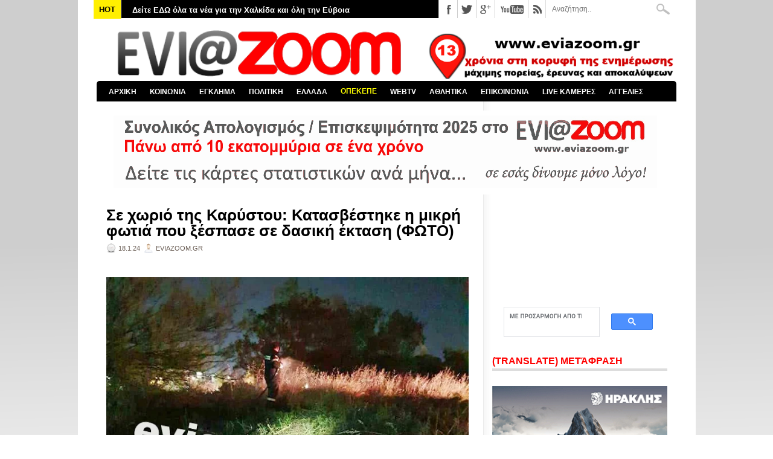

--- FILE ---
content_type: text/html; charset=utf-8
request_url: https://www.google.com/recaptcha/api2/aframe
body_size: 106
content:
<!DOCTYPE HTML><html><head><meta http-equiv="content-type" content="text/html; charset=UTF-8"></head><body><script nonce="XAl4cOLIIkGBIjkOgcVmSg">/** Anti-fraud and anti-abuse applications only. See google.com/recaptcha */ try{var clients={'sodar':'https://pagead2.googlesyndication.com/pagead/sodar?'};window.addEventListener("message",function(a){try{if(a.source===window.parent){var b=JSON.parse(a.data);var c=clients[b['id']];if(c){var d=document.createElement('img');d.src=c+b['params']+'&rc='+(localStorage.getItem("rc::a")?sessionStorage.getItem("rc::b"):"");window.document.body.appendChild(d);sessionStorage.setItem("rc::e",parseInt(sessionStorage.getItem("rc::e")||0)+1);localStorage.setItem("rc::h",'1768749153167');}}}catch(b){}});window.parent.postMessage("_grecaptcha_ready", "*");}catch(b){}</script></body></html>

--- FILE ---
content_type: text/javascript; charset=UTF-8
request_url: https://www.eviazoom.gr/feeds/posts/default/-/%CE%9D%CE%9F%CE%A4%CE%99%CE%91%20%CE%95%CE%A5%CE%92%CE%9F%CE%99%CE%91?alt=json-in-script&callback=related_results_labels_thumbs&max-results=30
body_size: 90593
content:
// API callback
related_results_labels_thumbs({"version":"1.0","encoding":"UTF-8","feed":{"xmlns":"http://www.w3.org/2005/Atom","xmlns$openSearch":"http://a9.com/-/spec/opensearchrss/1.0/","xmlns$blogger":"http://schemas.google.com/blogger/2008","xmlns$georss":"http://www.georss.org/georss","xmlns$gd":"http://schemas.google.com/g/2005","xmlns$thr":"http://purl.org/syndication/thread/1.0","id":{"$t":"tag:blogger.com,1999:blog-2535320457173138070"},"updated":{"$t":"2026-01-18T12:57:18.593+02:00"},"category":[{"term":"ΚΟΙΝΩΝΙΚΑ"},{"term":"ΕΛΛΑΔΑ"},{"term":"ΧΑΛΚΙΔΑ"},{"term":"ΠΟΛΙΤΙΚΑ"},{"term":"ΑΣΤΥΝΟΜΙΚΑ"},{"term":"ΑΘΛΗΤΙΚΑ"},{"term":"ΔΗΜΟΣ ΧΑΛΚΙΔΕΩΝ"},{"term":"ΚΟΡΟΝΑΪΟΣ"},{"term":"ΚΟΡΟΝΟΪΟΣ"},{"term":"ΔΙΚΑΙΟΣΥΝΗ"},{"term":"ΚΑΙΡΟΣ"},{"term":"ΚΟΣΜΟΣ"},{"term":"ΑΠΟΚΑΛΥΨΗ"},{"term":"ΒΟΡΕΙΑ ΕΥΒΟΙΑ"},{"term":"GREECE"},{"term":"ΚΥΡΙΑΚΟΣ ΜΗΤΣΟΤΑΚΗΣ"},{"term":"ΠΑΙΔΕΙΑ"},{"term":"ΑΤΤΙΚΗ"},{"term":"ΚΟΥΣ ΚΟΥΣ"},{"term":"ZOOM ΣΤΗΝ ΑΓΟΡΑ"},{"term":"ΥΓΕΙΑ"},{"term":"ΑΛΕΞΗΣ ΤΣΙΠΡΑΣ"},{"term":"ΣΤΕΡΕΑ ΕΛΛΑΔΑ"},{"term":"ΣΥΡΙΖΑ"},{"term":"ΕΡΕΤΡΙΑ"},{"term":"ΔΙΑΓΩΝΙΣΜΟΣ"},{"term":"ΧΡΗΣΤΟΣ ΠΑΓΩΝΗΣ"},{"term":"ΔΗΜΟΣ ΚΥΜΗΣ-ΑΛΙΒΕΡΙΟΥ"},{"term":"ΕΛΕΝΑ ΒΑΚΑ"},{"term":"ΔΙΚΑΣΤΗΡΙΑ ΧΑΛΚΙΔΑΣ"},{"term":"ΝΕΑ ΔΗΜΟΚΡΑΤΙΑ"},{"term":"ΤΡΟΧΑΙΟ"},{"term":"ΝΟΤΙΑ ΕΥΒΟΙΑ"},{"term":"ΟΛΥΜΠΙΑΚΟΣ"},{"term":"ΕΚΔΗΛΩΣΕΙΣ"},{"term":"ΤΡΟΧΑΙΟ ΕΥΒΟΙΑ"},{"term":"ΚΑΤΑΓΓΕΛΙΕΣ"},{"term":"ΦΩΤΙΑ ΕΥΒΟΙΑ"},{"term":"ΑΣΤΥΝΟΜΙΑ"},{"term":"ΦΑΝΗΣ ΣΠΑΝΟΣ"},{"term":"ΘΕΣΣΑΛΟΝΙΚΗ"},{"term":"MEDIA"},{"term":"ΦΩΤΙΑ"},{"term":"ΚΥΜΗ"},{"term":"ΔΙΑΚΟΠΕΣ ΡΕΥΜΑΤΟΣ"},{"term":"ΝΕΑ ΑΡΤΑΚΗ"},{"term":"ΒΟΙΩΤΙΑ"},{"term":"ΠΕΡΙΦΕΡΕΙΑ ΣΤΕΡΕΑΣ ΕΛΛΑΔΑΣ"},{"term":"ΤΕΜΠΗ"},{"term":"ΨΑΧΝΑ"},{"term":"ΔΗΜΟΣ ΔΙΡΦΥΩΝ - ΜΕΣΣΑΠΙΩΝ"},{"term":"ΑΛΙΒΕΡΙ"},{"term":"ΑΘΗΝΑ"},{"term":"ΕΚΛΟΓΕΣ 2015"},{"term":"ΕΛΑΣ"},{"term":"ΚΩΣΤΑΣ ΜΠΑΚΟΓΙΑΝΝΗΣ"},{"term":"ΚΑΡΥΣΤΟΣ"},{"term":"MEGA"},{"term":"ΑΝΤ1"},{"term":"ΓΥΜΝΑΣΤΙΚΟΣ ΣΥΛΛΟΓΟΣ ΚΥΜΗΣ"},{"term":"ΠΑΝΑΘΗΝΑΪΚΟΣ"},{"term":"ΒΟΥΛΗ"},{"term":"ΕΘΝΙΚΕΣ ΕΚΛΟΓΕΣ 2023"},{"term":"ΠΑΡΑΚΡΑΤΟΣ"},{"term":"ΕΚΛΟΓΕΣ 2019"},{"term":"ΑΟ ΧΑΛΚΙΣ"},{"term":"ΟΙΚΟΝΟΜΙΚΑ"},{"term":"ΤΟΥΡΚΙΑ"},{"term":"ΤΡΟΧΑΙΟ ΧΑΛΚΙΔΑ"},{"term":"ΑΡΕΙΟΣ ΠΑΓΟΣ"},{"term":"ΒΑΣΙΛΙΚΟ"},{"term":"ΑΓΓΕΛΙΕΣ"},{"term":"ΚΡΗΤΗ"},{"term":"ΠΑΤΡΑ"},{"term":"ΕΚΛΟΓΕΣ 2014"},{"term":"ΠΑΡΑΔΙΚΑΣΤΙΚΟ ΚΥΚΛΩΜΑ"},{"term":"ΔΟΛΟΦΟΝΙΑ"},{"term":"ΛΑΡΙΣΑ"},{"term":"ΜΙΧΑΛΗΣ ΤΣΟΚΑΝΗΣ"},{"term":"ΛΑΜΙΑ"},{"term":"ΑΡΤΑΚΗ"},{"term":"ΕΦΗΜΕΡΙΔΕΣ"},{"term":"ΝΟΣΟΚΟΜΕΙΟ ΧΑΛΚΙΔΑΣ"},{"term":"ΘΗΒΑ"},{"term":"ΔΟΑΠΠΕΧ"},{"term":"ΒΟΛΟΣ"},{"term":"ΑΜΕΡΙΚΗ"},{"term":"ΕΜΠΟΡΙΚΟΣ ΣΥΛΛΟΓΟΣ ΧΑΛΚΙΔΑΣ"},{"term":"ΔΗΜΟΣ ΙΣΤΙΑΙΑΣ - ΑΙΔΗΨΟΥ"},{"term":"ΔΗΜΟΣ ΜΑΝΤΟΥΔΙΟΥ - ΛΙΜΝΗΣ - ΑΓΙΑΣ ΑΝΝΑΣ"},{"term":"ΚΑΛΗΜΕΡΑ ΕΛΛΑΔΑ"},{"term":"ΦΘΙΩΤΙΔΑ"},{"term":"ΙΣΤΙΑΙΑ"},{"term":"ΧΡΥΣΗ ΑΥΓΗ"},{"term":"ΑΠΕΡΓΙΕΣ"},{"term":"ΣΙΜΟΣ ΚΕΔΙΚΟΓΛΟΥ"},{"term":"ΑΜΑΡΥΝΘΟΣ"},{"term":"ΕΠΙΜΕΛΗΤΗΡΙΟ ΕΥΒΟΙΑΣ"},{"term":"ΠΑΟΚ"},{"term":"ΣΤΕΦΑΝΟΣ ΚΑΣΣΕΛΑΚΗΣ"},{"term":"ΣΚΥΡΟΣ"},{"term":"ΕΚΛΟΓΕΣ 2023"},{"term":"ΑΣΦΑΛΕΙΑ ΧΑΛΚΙΔΑΣ"},{"term":"Γ΄ ΕΘΝΙΚΗ"},{"term":"ΝΕΟ ΝΟΣΟΚΟΜΕΙΟ ΧΑΛΚΙΔΑΣ"},{"term":"ΤΡΕΝΑ"},{"term":"ΑΕΚ"},{"term":"ΛΙΜΕΝΑΡΧΕΙΟ ΧΑΛΚΙΔΑΣ"},{"term":"EVIAISLAND"},{"term":"ΜΗΤΡΟΠΟΛΗ ΧΑΛΚΙΔΑΣ"},{"term":"ΓΙΩΡΓΟΣ ΣΠΥΡΟΥ"},{"term":"ΟΠΕΚΕΠΕ"},{"term":"ΠΑΣΟΚ"},{"term":"SUPER LEAGUE"},{"term":"ΕΛΛΗΝΙΚΗ ΑΣΤΥΝΟΜΙΑ"},{"term":"ΕΡΓΑΣΙΑ"},{"term":"ΡΙΤΣΩΝΑ"},{"term":"ΔΙΕΥΘΥΝΣΗ ΕΣΩΤΕΡΙΚΩΝ ΥΠΟΘΕΣΕΩΝ"},{"term":"ΝΕΑ ΛΑΜΨΑΚΟΣ"},{"term":"ΠΥΡΟΣΒΕΣΤΙΚΗ"},{"term":"ΚΙΝΗΜΑΤΟΓΡΑΦΟΣ ΜΑΓΙΑ"},{"term":"ΗΠΑ"},{"term":"ΜΠΑΣΚΕΤ"},{"term":"ΠΑΡΑΛΙΑ ΧΑΛΚΙΔΑΣ"},{"term":"ΔΡΟΣΙΑ"},{"term":"ΣΕΙΣΜΟΣ"},{"term":"ΕΚΛΟΓΕΣ ΔΗΜΟΣ ΧΑΛΚΙΔΕΩΝ"},{"term":"ΕΞΩ ΠΑΝΑΓΙΤΣΑ"},{"term":"ΑΟ ΝΕΑΣ ΑΡΤΑΚΗΣ"},{"term":"ΕΘΝΙΚΕΣ ΕΚΛΟΓΕΣ 25ΗΣ ΙΟΥΝΙΟΥ 2023"},{"term":"ΑΣΦΑΛΕΙΑ ΑΤΤΙΚΗΣ"},{"term":"ΑΔΩΝΙΣ ΓΕΩΡΓΙΑΔΗΣ"},{"term":"ΑΓΡΟΤΕΣ"},{"term":"ΒΑΓΓΕΛΗΣ ΑΠΟΣΤΟΛΟΥ"},{"term":"ΚΑΚΟΚΑΙΡΙΑ"},{"term":"ΑΛΕΞΗΣ ΚΟΥΓΙΑΣ"},{"term":"ΜΑΝΤΟΥΔΙ"},{"term":"ALPHA"},{"term":"ΛΙΜΝΗ"},{"term":"ΦΩΤΙΑ ΧΑΛΚΙΔΑ"},{"term":"ΑΙΔΗΨΟΣ"},{"term":"ΔΗΜΟΣ ΕΡΕΤΡΙΑΣ"},{"term":"OPEN"},{"term":"ΕΟΔΥ"},{"term":"LIVE NEWS"},{"term":"EUROLEAGUE"},{"term":"ΜΠΟΥΡΤΖΙ"},{"term":"ΖΩΗ ΚΩΝΣΤΑΝΤΟΠΟΥΛΟΥ"},{"term":"ΕΛ.ΑΣ"},{"term":"ΕΥΡΩΕΚΛΟΓΕΣ 2024"},{"term":"ΣΥΝΤΑΓΜΑ"},{"term":"ΕΚΛΟΓΕΣ ΔΗΜΟΣ ΧΑΛΚΙΔΕΩΝ 2023"},{"term":"ΧΙΟΝΙΑ ΕΥΒΟΙΑ"},{"term":"ΕΠΣ ΕΥΒΟΙΑΣ"},{"term":"ΣΧΗΜΑΤΑΡΙ"},{"term":"ΔΗΜΟΣ ΚΑΡΥΣΤΟΥ"},{"term":"STAR CHANNEL"},{"term":"ΑΠΕΡΓΙΑ"},{"term":"ΑΡΘΡΑ"},{"term":"ΒΑΓΓΕΛΗΣ ΜΑΡΙΝΑΚΗΣ"},{"term":"ΕΡΓΑΤΙΚΟ ΚΕΝΤΡΟ ΕΥΒΟΙΑΣ"},{"term":"ΓΙΩΡΓΟΣ ΠΑΠΑΔΑΚΗΣ"},{"term":"ΔΡΟΣΙΑ ΧΑΛΚΙΔΑΣ"},{"term":"ΚΥΡΙΑΚΟΣ ΒΕΛΟΠΟΥΛΟΣ"},{"term":"ΥΠΟΥΡΓΕΙΟ ΥΓΕΙΑΣ"},{"term":"ΑΥΛΙΔΑ"},{"term":"ΚΩΣΤΑΣ ΜΑΡΚΟΠΟΥΛΟΣ"},{"term":"ΕΛΕΥΘΕΡΙΑ ΤΟΥ ΤΥΠΟΥ"},{"term":"ΜΑΤ"},{"term":"ΑΑΔΕ"},{"term":"ΕΥΡΩΠΑΪΚΗ ΕΙΣΑΓΓΕΛΙΑ"},{"term":"ΝΙΚΟΣ ΑΝΔΡΟΥΛΑΚΗΣ"},{"term":"ΕΘΝΙΚΗ ΕΛΛΑΔΑΣ"},{"term":"ΠΑΛΑΙΑ ΓΕΦΥΡΑ"},{"term":"BASKET LEAGUE"},{"term":"ΑΣΤΥΝΟΜΙΚΗ ΔΙΕΥΘΥΝΣΗ ΕΥΒΟΙΑΣ"},{"term":"ΒΑΣΙΛΙΚΟ ΧΑΛΚΙΔΑΣ"},{"term":"ΘΕΣΣΑΛΙΑ"},{"term":"ΝΙΚΟΣ ΧΑΡΔΑΛΙΑΣ"},{"term":"ΔΗΜΟΣΚΟΠΗΣΗ"},{"term":"ΥΠΟΥΡΓΕΙΟ ΟΙΚΟΝΟΜΙΚΩΝ"},{"term":"ΥΨΗΛΗ ΓΕΦΥΡΑ ΧΑΛΚΙΔΑΣ"},{"term":"ΧΑΝΙΑ"},{"term":"TURKEY"},{"term":"ΚΟΡΙΝΘΟΣ"},{"term":"ΡΟΔΟΣ"},{"term":"ΣΧΟΛΕΙΑ"},{"term":"ΔΕΥΑΧ"},{"term":"ΟΛΝΕ"},{"term":"ΤΕΧΝΟΛΟΓΙΑ"},{"term":"ΕΛΛΗΝΙΚΗ ΛΥΣΗ"},{"term":"ΝΙΚΟΣ ΜΑΥΡΑΓΑΝΗΣ"},{"term":"ΑΠΟΣΤΟΛΟΣ ΓΚΛΕΤΣΟΣ"},{"term":"ΕΥΡΩΚΟΙΝΟΒΟΥΛΙΟ"},{"term":"ΜΠΛΟΚΑ 2025"},{"term":"ΕΡΝΤΟΓΑΝ"},{"term":"ΘΑΝΑΣΗΣ ΜΠΟΥΡΑΝΤΑΣ"},{"term":"ΠΡΟΚΟΠΙ"},{"term":"AMERICA"},{"term":"ΑΜΕΣΑ"},{"term":"ΕΜΥ"},{"term":"ΚΑΤΑΓΓΕΛΙΑ"},{"term":"ΚΚΕ"},{"term":"ΜΙΧΑΛΗΣ ΧΡΥΣΟΧΟΪΔΗΣ"},{"term":"ΠΑΥΛΟΣ ΠΟΛΑΚΗΣ"},{"term":"ΠΟΛΙΤΙΚΑ ΕΥΒΟΙΑΣ"},{"term":"ΤΡΙΚΑΛΑ"},{"term":"ΓΑΛΛΙΑ"},{"term":"ΚΑΝΗΘΟΣ"},{"term":"ΟΑΕΔ"},{"term":"ΔΗΜΗΤΡΗΣ ΘΩΜΑΣ"},{"term":"ΣΤΕΝΗ"},{"term":"ΚΑΛΟΚΑΙΡΙ 2025"},{"term":"ΝΙΚΟΣ ΕΥΑΓΓΕΛΑΤΟΣ"},{"term":"ΠΑΛΑΙΑ ΓΕΦΥΡΑ ΧΑΛΚΙΔΑΣ"},{"term":"ΠΥΡΟΣΒΕΣΤΙΚΗ ΥΠΗΡΕΣΙΑ ΧΑΛΚΙΔΑΣ"},{"term":"ΣΚΑΪ"},{"term":"NOVARTIS"},{"term":"ΕΘΝΙΚΕΣ ΕΚΛΟΓΕΣ 2019"},{"term":"ΚΩΣΤΑΣ ΒΑΞΕΒΑΝΗΣ"},{"term":"ΛΙΜΕΝΙΚΟ ΣΩΜΑ"},{"term":"ΒΑΘΥ ΑΥΛΙΔΑΣ"},{"term":"ΛΟΥΤΡΑ ΑΙΔΗΨΟΥ"},{"term":"ΧΙΟΥΜΟΡ"},{"term":"EUROPA LEAGUE"},{"term":"ΕΘΝΙΚΗ ΟΔΟΣ ΑΘΗΝΩΝ-ΛΑΜΙΑΣ"},{"term":"ΟΙΝΟΦΥΤΑ"},{"term":"ΑΛΕΞΗΣ ΓΡΗΓΟΡΟΠΟΥΛΟΣ"},{"term":"ΠΕΡΙΕΡΓΑ"},{"term":"ΔΗΜΟΣ ΚΥΜΗΣ - ΑΛΙΒΕΡΙΟΥ"},{"term":"ΕΞΑΡΧΕΙΑ"},{"term":"ΡΩΣΙΑ"},{"term":"ΔΗΜΗΤΡΗΣ ΠΡΟΚΟΠΙΟΥ"},{"term":"ΕΘΝΙΚΗ ΟΔΟΣ ΑΘΗΝΩΝ - ΛΑΜΙΑΣ"},{"term":"ΓΙΩΡΓΟΣ ΛΙΑΓΚΑΣ"},{"term":"ΠΕΙΡΑΙΑΣ"},{"term":"FIRE"},{"term":"ΙΣΡΑΗΛ"},{"term":"ΜΑΡΙΑ ΚΑΡΥΣΤΙΑΝΟΥ"},{"term":"ΤΟ ΠΡΩΙΝΟ"},{"term":"ΔΙΑΚΟΠΕΣ ΝΕΡΟΥ"},{"term":"ΗΡΑΚΛΗΣ ΧΑΛΚΙΔΑΣ"},{"term":"ΚΕΝΤΡΟ ΠΡΟΣΦΥΓΩΝ ΡΙΤΣΩΝΑ"},{"term":"ΝΕΑ ΣΤΥΡΑ"},{"term":"ΑΥΛΩΝΑΡΙ"},{"term":"ΓΙΩΡΓΟΣ ΨΑΘΑΣ"},{"term":"ΔΙΚΑΣΤΗΡΙΑ ΑΘΗΝΩΝ"},{"term":"ΣΕΦ"},{"term":"ΥΠΟΥΡΓΕΙΟ ΠΑΙΔΕΙΑΣ"},{"term":"ΜΑΦΙΑ"},{"term":"ΠΛΕΥΣΗ ΕΛΕΥΘΕΡΙΑΣ"},{"term":"ΑΛΕΞΑΝΔΡΟΣ ΘΕΟΔΩΡΟΥ"},{"term":"ΑΒΑΝΤΩΝ"},{"term":"ΓΙΩΡΓΟΣ ΦΛΩΡΙΔΗΣ"},{"term":"ΘΑΝΑΣΗΣ ΖΕΜΠΙΛΗΣ"},{"term":"ΚΥΠΕΛΛΟ ΕΛΛΑΔΑΣ"},{"term":"ΛΕΥΚΑΝΤΙ"},{"term":"ΛΙΒΑΔΕΙΑ"},{"term":"ΛΙΛΙΑΝ ΖΛΑΚΩΝΗ"},{"term":"ΑΓΓΕΛΙΚΗ ΝΙΚΟΛΟΥΛΗ"},{"term":"ΕΚΛΟΓΕΣ 2012"},{"term":"ΙΤΑΛΙΑ"},{"term":"ΛΟΥΚΙΣΙΑ"},{"term":"ΠΑΝΟΣ ΚΑΜΜΕΝΟΣ"},{"term":"ΒΑΣΙΛΗΣ ΚΙΚΙΛΙΑΣ"},{"term":"ΓΙΑΝΝΕΝΑ"},{"term":"ΕΦΗΜΕΡΙΔΑ DOCUMENTO"},{"term":"ΚΙΝΑΛ"},{"term":"ΠΑΡΑΛΙΑ ΑΥΛΙΔΑΣ"},{"term":"ΠΟΛΕΜΟΣ"},{"term":"ΡΕΥΜΑ"},{"term":"ΦΩΣ ΣΤΟ ΤΟΥΝΕΛ"},{"term":"ΑΜΑΡΥΝΘΙΑΚΟΣ"},{"term":"ΒΑΣΙΛΗΣ ΚΑΘΑΡΟΣΠΟΡΗΣ"},{"term":"ΜΥΚΟΝΟΣ"},{"term":"ΟΑΚΑ"},{"term":"ΦΥΛΑΚΕΣ ΧΑΛΚΙΔΑΣ"},{"term":"ΑΣΦΑΛΕΙΑ ΛΙΜΕΝΑΡΧΕΙΟΥ ΧΑΛΚΙΔΑΣ"},{"term":"ΒΟΡΕΙΑ ΕΛΛΑΔΑ"},{"term":"STAR"},{"term":"ΓΙΩΡΓΟΣ ΚΕΛΑΙΔΙΤΗΣ"},{"term":"ΔΟΛΟΦΟΝΙΑ ΕΥΒΟΙΑ"},{"term":"ΕΦΕΤ"},{"term":"ΚΟΚΑΙΝΗ"},{"term":"ΜΑΞΙΜΟΥ"},{"term":"ΑΛΥΚΕΣ"},{"term":"ΗΛΕΙΑ"},{"term":"ΚΑΛΟΚΑΙΡΙ 2024"},{"term":"ΟΙΚΟΝΟΜΙΑ"},{"term":"ΟΜΙΛΟΣ ΗΡΑΚΛΗΣ"},{"term":"ΣΗΦΗΣ ΒΑΛΥΡΑΚΗΣ"},{"term":"ΧΙΟΝΙΑ"},{"term":"ANT1"},{"term":"GREEK MAFIA"},{"term":"ΑΠΟΨΕΙΣ"},{"term":"ΜΑΡΜΑΡΙ"},{"term":"ΝΤΟΝΑΛΝΤ ΤΡΑΜΠ"},{"term":"EUROPA CONFERENCE LEAGUE"},{"term":"ΑΜΑΛΙΑΔΑ"},{"term":"ΒΡΕΤΑΝΙΑ"},{"term":"ΔΗΜΟΤΙΚΕΣ ΕΚΛΟΓΕΣ 2023"},{"term":"ΕΥΠ"},{"term":"ΩΡΩΠΟΣ"},{"term":"ΑΣΤΥΝΟΜΙΚΟΙ"},{"term":"ΔΙΑΦΘΟΡΑ"},{"term":"ΕΡΤ"},{"term":"ΤΡΑΜΠ"},{"term":"ΦΥΛΑΚΕΣ ΚΟΡΥΔΑΛΛΟΥ"},{"term":"ΑΔΕΔΥ"},{"term":"ΑΥΤΟΚΤΟΝΙΑ ΕΥΒΟΙΑ"},{"term":"ΓΡΙΠΗ"},{"term":"ΠΑΡΑΠΟΛΙΤΙΚΑ"},{"term":"ΣΟΦΙΑ ΝΙΚΟΛΑΟΥ"},{"term":"ΦΑΡΜΑΚΕΙΑ"},{"term":"ΑΡΗΣ"},{"term":"ΒΕΛΓΙΟ"},{"term":"ΗΡΑΚΛΕΙΟ"},{"term":"ΚΑΡΔΙΤΣΑ"},{"term":"ΚΤΕΛ ΕΥΒΟΙΑΣ"},{"term":"ΤΣΙΠΡΑΣ"},{"term":"ΑΓΙΟΙ ΑΝΑΡΓΥΡΟΙ"},{"term":"ΔΟΥ ΧΑΛΚΙΔΑΣ"},{"term":"ΗΡΑΚΛΗΣ ΨΑΧΝΩΝ"},{"term":"ΚΟΝΤΟΔΕΣΠΟΤΙ"},{"term":"ΚΤΗΜΑ ΜΠΟΥΡΕΛΗ"},{"term":"ΚΥΠΡΟΣ"},{"term":"ΛΕΣΒΟΣ"},{"term":"ΜΑΓΝΗΣΙΑ"},{"term":"ΜΑΡΙΑ ΑΝΑΣΤΑΣΟΠΟΥΛΟΥ"},{"term":"ΥΠΟΥΡΓΕΙΟ ΔΙΚΑΙΟΣΥΝΗΣ"},{"term":"ΑΓΙΟΣ ΣΤΕΦΑΝΟΣ"},{"term":"ΕΘΝΙΚΗ"},{"term":"ΝΕΑ ΣΜΥΡΝΗ"},{"term":"ΝΙΚΟΣ ΠΑΠΠΑΣ"},{"term":"ΝΙΚΟΣ ΧΑΤΖΗΝΙΚΟΛΑΟΥ"},{"term":"ΟΥΚΡΑΝΙΑ"},{"term":"ΧΟΥΝΤΑ"},{"term":"ΑΓΙΑ ΑΝΝΑ"},{"term":"ΓΙΑΝΝΗΣ ΜΠΑΚΑΣ"},{"term":"ΓΙΑΝΝΗΣ ΣΑΡΑΚΙΩΤΗΣ"},{"term":"ΕΣΤΙΑΤΟΡΙΟ ΜΑΧΗ"},{"term":"ΕΣΥ"},{"term":"ΠΥΡΟΣΒΕΣΤΙΚΟ ΣΩΜΑ"},{"term":"ΤΡΟΧΑΙΑ ΧΑΛΚΙΔΑΣ"},{"term":"ΑΝΤΩΝΗΣ ΣΑΜΑΡΑΣ"},{"term":"ΑΡΙΣΤΕΙΔΗΣ ΦΛΩΡΟΣ"},{"term":"ΔΗΜΗΤΡΗΣ ΓΙΑΝΝΑΚΟΠΟΥΛΟΣ"},{"term":"ΕΙΡΗΝΗ ΜΟΥΡΤΖΟΥΚΟΥ"},{"term":"ΜΗΤΡΟΠΟΛΙΤΗΣ ΧΑΛΚΙΔΑΣ"},{"term":"ΠΕΤΡΟΣ ΚΟΥΣΟΥΛΟΣ"},{"term":"ΠΟΛΕΜΟΣ ΡΩΣΙΑ - ΟΥΚΡΑΝΙΑ"},{"term":"ΡΟΥΛΑ ΠΙΣΠΙΡΙΓΚΟΥ"},{"term":"ΤΑΚΗΣ ΘΕΟΔΩΡΙΚΑΚΟΣ"},{"term":"ΧΑΛΚΙΔΙΚΗ"},{"term":"ΧΡΙΣΤΟΥΓΕΝΝΑ 2025"},{"term":"ΕΥΡΩΠΑΪΚΗ ΕΝΩΣΗ"},{"term":"ΜΥΤΙΚΑΣ"},{"term":"ΜΥΤΙΛΗΝΗ"},{"term":"ΑΠΟΛΛΩΝ ΕΡΕΤΡΙΑΣ"},{"term":"ΑΥΤΟΔΙΟΙΚΗΤΙΚΕΣ ΕΚΛΟΓΕΣ 2019"},{"term":"ΑΥΤΟΔΙΟΙΚΗΤΙΚΕΣ ΕΚΛΟΓΕΣ 2023"},{"term":"ΓΣΕΕ"},{"term":"ΕΚΛΟΓΕΣ ΠΕΡΙΦΕΡΕΙΑ ΣΤΕΡΕΑΣ ΕΛΛΑΔΑΣ"},{"term":"ΚΕΡΚΥΡΑ"},{"term":"ΚΟΛΩΝΟΣ"},{"term":"ΚΩΝΣΤΑΝΤΙΝΟΣ ΦΛΩΡΟΣ"},{"term":"ΝΕΑ ΦΙΛΑΔΕΛΦΕΙΑ"},{"term":"ΠΡΩΤΟΧΡΟΝΙΑ 2026"},{"term":"ΨΕΥΤΟΓΙΑΤΡΟΣ"},{"term":"EUROBASKET 2025"},{"term":"WORLD"},{"term":"ΑΣΤΥΝΟΜΙΑ ΧΑΛΚΙΔΑΣ"},{"term":"ΙΣΠΑΝΙΑ"},{"term":"ΚΑΛΟΚΑΙΡΙ 2023"},{"term":"ΚΩΣΤΑΣ ΚΑΡΑΜΑΝΛΗΣ"},{"term":"ΜΑΤΙ"},{"term":"ΣΕΡΡΕΣ"},{"term":"ΣΤΕΦΑΝΟΣ ΧΙΟΣ"},{"term":"CHAMPIONS LEAGUE"},{"term":"LIVE ΧΑΛΚΙΔΑ"},{"term":"ΑΓΓΛΙΑ"},{"term":"ΑΓΙΟΣ ΙΩΑΝΝΗΣ ΡΩΣΟΣ"},{"term":"ΓΙΩΡΓΟΣ ΑΚΡΙΩΤΗΣ"},{"term":"ΔΗΜΟΣ ΑΘΗΝΑΙΩΝ"},{"term":"ΕΝΩΣΗ ΙΣΤΙΑΙΑΣ"},{"term":"ΛΗΣΤΕΙΑ ΕΥΒΟΙΑ"},{"term":"ΠΑΡΑΔΙΚΑΣΤΙΚΟ"},{"term":"ΠΙΣΣΩΝΑΣ"},{"term":"ΤΡΟΧΑΙΟ ΑΡΤΑΚΗ"},{"term":"EURO 2024"},{"term":"OPAP ARENA"},{"term":"ΓΙΑΝΝΗΣ ΑΠΑΤΣΙΔΗΣ"},{"term":"ΕΥΑ ΚΑΪΛΗ"},{"term":"ΣΧΟΛΕΙΑ ΕΥΒΟΙΑ"},{"term":"ΦΩΚΙΔΑ"},{"term":"TURKIYE"},{"term":"ΑΠΟΤΕΦΡΩΤΗΡΙΟ ΡΙΤΣΩΝΑΣ"},{"term":"ΑΤΤΙΚΗ ΟΔΟΣ"},{"term":"ΑΥΤΟΚΤΟΝΙΑ"},{"term":"ΓΕΡΜΑΝΙΑ"},{"term":"ΓΛΥΦΑΔΑ"},{"term":"ΕΒΡΟΣ"},{"term":"ΕΥΡΩΠΑΙΚΟ ΔΙΚΑΣΤΗΡΙΟ"},{"term":"ΕΥΡΩΠΗ"},{"term":"ΘΑΛΑΣΣΙΝΟ ΚΑΡΝΑΒΑΛΙ 2018"},{"term":"ΙΡΑΝ"},{"term":"ΚΑΡΑΪΣΚΑΚΗ"},{"term":"ΜΙΛΤΟΣ ΧΑΤΖΗΓΙΑΝΝΑΚΗΣ"},{"term":"ΦΑΡΜΑΚΕΥΤΙΚΟΣ ΣΥΛΛΟΓΟΣ ΕΥΒΟΙΑΣ"},{"term":"ΧΑΡΗΣ ΔΟΥΚΑΣ"},{"term":"ΑΓΡΙΝΙΟ"},{"term":"ΑΠΑΓΟΡΕΥΣΗ ΚΥΚΛΟΦΟΡΙΑΣ"},{"term":"ΑΣΤΥΝΟΜΙΚΟ ΤΜΗΜΑ ΧΑΛΚΙΔΑΣ"},{"term":"ΑΦΡΑΤΙ"},{"term":"ΒΑΣΙΛΙΚΗ ΘΑΝΟΥ"},{"term":"ΒΙΑΣΜΟΙ"},{"term":"ΓΕΕΘΑ"},{"term":"ΔΟΚΟΣ"},{"term":"ΕΚΛΟΓΕΣ ΣΥΡΙΖΑ 2024"},{"term":"ΕΦΕΤΕΙΟ ΕΥΒΟΙΑΣ"},{"term":"ΚΟΖΑΝΗ"},{"term":"ΝΔ"},{"term":"ΠΕΡΙΣΤΕΡΙ"},{"term":"ΠΟΤΑΜΟΣ ΛΗΛΑΝΤΑΣ"},{"term":"ΠΥΡΚΑΓΙΑ"},{"term":"ΦΕΝΕΡΜΠΑΧΤΣΕ"},{"term":"ΑΝΔΡΕΑΣ ΠΑΠΑΝΔΡΕΟΥ"},{"term":"ΑΤΑΜΑΝ"},{"term":"ΑΧΑΪΑ"},{"term":"ΒΡΥΞΕΛΛΕΣ"},{"term":"ΓΙΩΡΓΟΣ ΚΑΡΑΪΒΑΖ"},{"term":"ΔΙΚΗ ΧΡΥΣΗΣ ΑΥΓΗΣ"},{"term":"ΕΚΛΟΓΕΣ ΣΥΡΙΖΑ 2023"},{"term":"ΕΠΙΔΟΜΑΤΑ"},{"term":"ΚΑΛΑΜΑΤΑ"},{"term":"ΚΟΚΑΙΝΗ ΧΑΛΚΙΔΑ"},{"term":"ΟΞΥΛΙΘΟΣ"},{"term":"ΠΑΡΑΚΟΛΟΥΘΗΣΕΙΣ"},{"term":"ΠΛΕΙΣΤΗΡΙΑΣΜΟΙ"},{"term":"ΠΡΩΤΟΧΡΟΝΙΑ 2025"},{"term":"ΣΥΛΛΟΓΟΣ ΔΑΣΚΑΛΩΝ \u0026 ΝΗΠΙΑΓΩΓΩΝ ΧΑΛΚΙΔΑΣ"},{"term":"ΣΩΚΡΑΤΗΣ ΦΑΜΕΛΛΟΣ"},{"term":"ΤΡΑΠΕΖΕΣ"},{"term":"ΦΥΛΛΑ"},{"term":"TWITTER"},{"term":"ΒΙΑΣΜΟΣ"},{"term":"ΓΙΑΝΝΗΣ ΟΙΚΟΝΟΜΟΥ"},{"term":"ΓΛΥΦΑ ΧΑΛΚΙΔΑΣ"},{"term":"ΓΥΜΝΟ"},{"term":"ΖΑΚΥΝΘΟΣ"},{"term":"ΚΙΝΗΜΑ ΔΗΜΟΚΡΑΤΙΑΣ"},{"term":"ΝΙΚΟΣ ΜΙΧΟΣ"},{"term":"ΝΟΣΟΚΟΜΕΙΟ ΚΥΜΗΣ"},{"term":"ΟΜΑΔΑ ΔΙΑΣ"},{"term":"ΠΑΣΧΑ 2023"},{"term":"ΠΑΣΧΑ 2025"},{"term":"ΡΕΘΥΜΝΟ"},{"term":"ΤΑΝΑΓΡΑ"},{"term":"ΤΡΕΝΑ ΧΑΛΚΙΔΑΣ"},{"term":"ΥΠΟΥΡΓΕΙΟ ΕΣΩΤΕΡΙΚΩΝ"},{"term":"EUROPE"},{"term":"ΒΑΤΩΝΤΑΣ"},{"term":"ΔΕΔΔΗΕ"},{"term":"ΕΛΕΥΘΕΡΙΟΥ ΒΕΝΙΖΕΛΟΥ"},{"term":"ΘΑΝΑΣΗΣ ΤΑΡΤΗΣ"},{"term":"ΚΑΤΑΡ"},{"term":"ΚΩΣ"},{"term":"ΝΕΤΑΝΙΑΧΟΥ"},{"term":"ΝΟΣΟΚΟΜΕΙΟ ΚΑΡΥΣΤΟΥ"},{"term":"ΠΑΡΙΣΙ"},{"term":"ΠΟΥΤΙΝ"},{"term":"ΤΡΕΝΟ"},{"term":"ΑΓΙΑ ΕΛΕΟΥΣΑ"},{"term":"ΔΙΚΗΓΟΡΙΚΟΣ ΣΥΛΛΟΓΟΣ ΧΑΛΚΙΔΑΣ"},{"term":"ΚΑΤΕΡΙΝΑ ΣΑΚΕΛΛΑΡΟΠΟΥΛΟΥ"},{"term":"ΚΩΣΤΑΣ ΤΣΙΑΡΑΣ"},{"term":"ΛΕΩΦΟΡΟ ΧΑΪΝΑ"},{"term":"ΝΟΔΕ ΕΥΒΟΙΑΣ"},{"term":"ΝΟΧ"},{"term":"ΠΑΣΧΑ 2018"},{"term":"ΠΟΠΗ ΤΣΑΠΑΝΙΔΟΥ"},{"term":"112"},{"term":"ΓΑΖΑ"},{"term":"ΓΙΑΝΝΗΣ ΚΑΛΛΙΑΝΟΣ"},{"term":"ΔΗΜΗΤΡΗΣ ΑΝΑΓΝΩΣΤΑΚΗΣ"},{"term":"ΔΗΜΗΤΡΗΣ ΚΟΥΦΟΝΤΙΝΑΣ"},{"term":"ΕΘΝΙΚΗ ΟΔΟΣ"},{"term":"ΚΑΛΛΙΘΕΑ"},{"term":"ΜΕΣΣΗΝΙΑ"},{"term":"ΣΠΥΡΟΣ ΠΝΕΥΜΑΤΙΚΟΣ"},{"term":"ΣτΕ"},{"term":"ΤΟΥΜΠΑ"},{"term":"ΧΑΜΟΓΕΛΟ ΤΟΥ ΠΑΙΔΙΟΥ"},{"term":"TRUMP"},{"term":"ΑΛΒΑΝΙΑ"},{"term":"ΒΟΥΛΑ ΑΓΙΟΣΤΡΑΤΙΤΗ"},{"term":"ΓΛΥΚΑ ΝΕΡΑ"},{"term":"ΔΙΚΑΣΤΗΡΙΑ ΕΥΕΛΠΙΔΩΝ"},{"term":"ΕΘΝΙΚΗ ΤΟΥΡΚΙΑΣ"},{"term":"ΖΑΚ ΚΩΣΤΟΠΟΥΛΟΣ"},{"term":"ΗΛΙΑΣ ΚΑΣΙΔΙΑΡΗΣ"},{"term":"ΚΑΚΟΚΑΙΡΙΑ ΜΠΑΡΜΠΑΡΑ"},{"term":"ΚΑΥΣΩΝΑΣ"},{"term":"ΚΩΝΣΤΑΝΤΙΝΟΥΠΟΛΗ"},{"term":"ΝΕΑ ΑΡΙΣΤΕΡΑ"},{"term":"ΠΑΣΧΑ 2024"},{"term":"ΠΛΑΖ ΑΣΤΕΡΙΑ"},{"term":"ΡΑΔΙΟ ΑΡΒΥΛΑ"},{"term":"ΡΕΑΛ ΜΑΔΡΙΤΗΣ"},{"term":"ΤΑΜΥΝΑΙΚΟΣ"},{"term":"ΤΡΟΧΑΙΟ ΕΞΩ ΠΑΝΑΓΙΤΣΑ"},{"term":"ΥΠΟΥΡΓΕΙΟ ΑΝΑΠΤΥΞΗΣ"},{"term":"FRANCE"},{"term":"ΔΗΜΗΤΡΗΣ ΛΙΓΝΑΔΗΣ"},{"term":"ΕΘΝΙΚΗ ΟΔΟΣ ΑΘΗΝΩΝ - ΚΟΡΙΝΘΟΥ"},{"term":"ΕΚΛΟΓΕΣ 25 ΙΟΥΝΙΟΥ 2023"},{"term":"ΕΛΕΝΗ ΜΙΤΖΙΦΙΡΗ"},{"term":"ΕΦΟΡΙΑ ΧΑΛΚΙΔΑΣ"},{"term":"ΚΗΦΙΣΙΑ"},{"term":"ΚΟΙΝΩΝΙΑ ΩΡΑ MEGA"},{"term":"ΛΑΡΚΟ"},{"term":"ΛΙΜΕΝΑΡΧΕΙΟ ΚΥΜΗΣ"},{"term":"ΟΠΚΕ ΕΥΒΟΙΑΣ"},{"term":"ΠΑΣΧΑ 2019"},{"term":"ΠΕΤΡΟΣ ΦΙΛΙΠΠΙΔΗΣ"},{"term":"ΠΛΟΙΑ"},{"term":"ΡΕΝΤΗ"},{"term":"ΧΙΟΣ"},{"term":"ΧΡΙΣΤΟΥΓΕΝΝΑ 2024"},{"term":"28 ΦΕΒΡΟΥΑΡΙΟΥ 2025"},{"term":"BBC"},{"term":"EURO2024"},{"term":"GREECE MAFIA"},{"term":"ΑΥΣΤΡΑΛΙΑ"},{"term":"ΔΕΗ"},{"term":"ΔΙΚΑΣΤΗΡΙΑ ΑΘΗΝΑΣ"},{"term":"ΕΓΝΑΤΙΑ ΟΔΟΣ"},{"term":"ΕΜΠΟΡΙΚΟΣ ΣΥΛΛΟΓΟΣ"},{"term":"ΕΡΓΚΙΝ ΑΤΑΜΑΝ"},{"term":"ΙΣΙΔΩΡΟΣ ΝΤΟΓΙΑΚΟΣ"},{"term":"ΚΑΒΑΛΑ"},{"term":"ΚΑΘΕΝΟΙ"},{"term":"ΚΑΛΟΚΑΙΡΙ ΜΑΖΙ"},{"term":"ΚΙΝΑ"},{"term":"ΚΡΟΑΤΙΑ"},{"term":"ΠΕΝΤΕΛΗ"},{"term":"ΠΟΛΕΜΟΣ ΟΥΚΡΑΝΙΑ"},{"term":"ΣΕΡΒΙΑ"},{"term":"ΣΤΥΛΙΔΑ"},{"term":"ΥΠΟΥΡΓΕΙΟ ΕΡΓΑΣΙΑΣ"},{"term":"ΧΡΙΣΤΟΥΓΕΝΝΑ 2018"},{"term":"ΧΡΙΣΤΟΥΓΕΝΝΑ 2022"},{"term":"FINAL FOUR 2025"},{"term":"LIVE"},{"term":"ΑΓΓΕΛΗ ΓΟΒΙΟΥ"},{"term":"ΑΧΙΛΛΕΑΣ ΜΠΕΟΣ"},{"term":"ΒΟΛΟΝΤΙΜΙΡ ΖΕΛΕΝΣΚΙ"},{"term":"ΓΙΩΡΓΟΣ ΤΣΑΠΟΥΡΝΙΩΤΗΣ"},{"term":"ΔΗΛΕΣΙ"},{"term":"ΔΗΜΟΚΡΑΤΙΑ"},{"term":"ΕΛΕΝΗ ΑΪΔΙΝΗ"},{"term":"ΕΝΟΠΛΕΣ ΔΥΝΑΜΕΙΣ"},{"term":"ΕΡΤ1"},{"term":"ΛΙΑΝΗ ΑΜΜΟΣ"},{"term":"ΛΙΜΕΝΙΚΟ"},{"term":"ΜΑΚΕΔΟΝΙΑ"},{"term":"ΜΑΚΗΣ ΒΟΡΙΔΗΣ"},{"term":"ΜΑΚΡΥΚΑΠΑ"},{"term":"ΜΑΛΑΚΑΣΑ"},{"term":"ΞΑΝΘΗ"},{"term":"ΟΛΥΜΠΙΑΚΟΙ ΑΓΩΝΕΣ 2024"},{"term":"ΟΜΟΝΟΙΑ"},{"term":"ΠΡΩΤΟΧΡΟΝΙΑ 2023"},{"term":"ΣΑΜΟΣ"},{"term":"ΣΤΕΛΙΟΣ ΠΕΤΣΑΣ"},{"term":"ΣΧΟΛΗ ΠΕΖΙΚΟΥ ΧΑΛΚΙΔΑΣ"},{"term":"ΤΖΟΚΕΡ"},{"term":"ΤΣΙΜΕΝΤΑ ΧΑΛΚΙΔΑΣ"},{"term":"ΥΠΟΥΡΓΕΙΟ ΥΠΟΔΟΜΩΝ"},{"term":"ΧΡΙΣΤΟΥΓΕΝΝΑ 2019"},{"term":"9 ΧΡΟΝΙΑ EVIAZOOM"},{"term":"ΑΡΑΧΩΒΑ"},{"term":"Γ΄ΕΘΝΙΚΗ"},{"term":"ΓΙΑΝΝΗΣ ΝΤΑΣΚΑΣ"},{"term":"ΕΟΦ"},{"term":"ΕΥΛΟΓΙΑ ΤΩΝ ΠΡΟΒΑΤΩΝ"},{"term":"ΗΛΙΑΣ ΒΡΕΤΤΟΣ"},{"term":"ΚΟΛΩΝΑΚΙ"},{"term":"ΚΥΚΛΩΜΑ ΚΟΚΑΪΝΗΣ"},{"term":"ΛΕΒΑΔΕΙΑΚΟΣ"},{"term":"ΛΕΩΦΟΡΟΣ"},{"term":"ΛΗΣΤΕΙΑ ΧΑΛΚΙΔΑ"},{"term":"ΜΑΛΑΚΩΝΤΑΣ"},{"term":"ΝΕΟΣ ΠΟΙΝΙΚΟΣ ΚΩΔΙΚΑΣ"},{"term":"ΠΑΡΚΟ ΛΑΟΥ"},{"term":"ΠΑΣΧΑ 2020"},{"term":"ΠΕΥΚΙ"},{"term":"ΦΩΦΗ ΓΕΝΝΗΜΑΤΑ"},{"term":"ΧΡΙΣΤΟΥΓΕΝΝΑ 2023"},{"term":"ΑΙΓΑΙΟ"},{"term":"ΑΙΓΙΝΑ"},{"term":"ΑΝΝΑ ΠΑΠΠΑ"},{"term":"ΑΠΟΣΤΟΛΟΣ ΛΥΤΡΑΣ"},{"term":"ΒΑΓΓΕΛΗΣ ΚΟΥΚΟΥΖΑΣ"},{"term":"ΔΗΜΗΤΡΗΣ ΚΟΥΤΣΟΥΜΠΑΣ"},{"term":"ΔΗΜΟΤΙΚΗ ΑΓΟΡΑ ΧΑΛΚΙΔΑΣ"},{"term":"ΔΙΩΞΗ ΗΛΕΚΤΡΟΝΙΚΟΥ ΕΓΚΛΗΜΑΤΟΣ"},{"term":"ΕΚΛΟΓΕΣ ΔΗΜΟΣ ΚΥΜΗΣ - ΑΛΙΒΕΡΙΟΥ"},{"term":"ΕΚΛΟΓΕΣ ΣΤΕΡΕΑ ΕΛΛΑΔΑ 2019"},{"term":"ΕΛΛΗΝΙΚΟΣ ΣΤΡΑΤΟΣ"},{"term":"ΕΥΡΩΕΚΛΟΓΕΣ 2019"},{"term":"ΙΑΤΡΙΚΟΣ ΣΥΛΛΟΓΟΣ ΕΥΒΟΙΑΣ"},{"term":"ΙΧΘΥΟΠΩΛΕΙΟ ΘΑΛΑΤΤΑ"},{"term":"ΛΙΜΕΝΑΡΧΕΙΟ ΑΙΔΗΨΟΥ"},{"term":"ΛΟΝΔΙΝΟ"},{"term":"ΜΑΡΟΥΣΙ"},{"term":"ΝΕΡΟ"},{"term":"ΝΙΚΗ ΚΕΡΑΜΕΩΣ"},{"term":"ΠΡΩΤΟΧΡΟΝΙΑ 2024"},{"term":"ΠΥΛΟΣ"},{"term":"ΣΚΙΑΘΟΣ"},{"term":"ΣΤΡΑΤΟΣ"},{"term":"ΤΡΑΙΝΟΣΕ"},{"term":"ΦΥΛΛΑ ΧΑΛΚΙΔΑΣ"},{"term":"ΧΑΡΑΥΓΗ"},{"term":"ΑΝΤΩΝΗΣ ΚΑΝΑΚΗΣ"},{"term":"ΓΙΑΝΝΗΣ ΑΝΤΕΤΟΚΟΥΝΜΠΟ"},{"term":"ΓΚΑΖΙ"},{"term":"ΔΗΜΗΤΡΗΣ ΠΑΠΑΓΓΕΛΟΠΟΥΛΟΣ"},{"term":"ΔΙΟΔΙΑ"},{"term":"ΕΚΛΟΓΕΣ ΠΕΡΙΦΕΡΕΙΑ ΣΤΕΡΕΑΣ ΕΛΛΑΔΑΣ 2023"},{"term":"ΕΛΤΑ"},{"term":"ΕΠΟ"},{"term":"ΚΑΣΤΟΡΙΑ"},{"term":"ΚΙΒΩΤΟΣ ΤΟΥ ΚΟΣΜΟΥ"},{"term":"ΚΛΕΙΣΤΟ ΚΑΝΗΘΟΥ"},{"term":"ΚΛΟΠΕΣ ΧΑΛΚΙΔΑ"},{"term":"ΚΟΡΚΟΝΕΑΣ"},{"term":"ΛΕΥΤΕΡΗΣ ΑΥΓΕΝΑΚΗΣ"},{"term":"ΛΗΛΑΝΤΙΟ"},{"term":"ΛΗΛΑΝΤΙΩΝ"},{"term":"ΛΙΜΑΝΙ ΠΕΙΡΑΙΑ"},{"term":"ΜΙΧΑΛΗΣ ΔΗΜΗΤΡΑΚΟΠΟΥΛΟΣ"},{"term":"ΟΙΚΟΝΟΜΙΚΗ ΑΣΤΥΝΟΜΙΑ"},{"term":"ΠΑΤΕΡΑΣ ΑΝΤΩΝΙΟΣ"},{"term":"ΠΡΩΤΟΜΑΓΙΑ"},{"term":"ΤΑΣΟΣ ΑΡΝΙΑΚΟΣ"},{"term":"ACTION 24"},{"term":"MIKEL ΧΑΛΚΙΔΑΣ"},{"term":"ΑΚΗΣ ΤΖΟΧΑΤΖΟΠΟΥΛΟΣ"},{"term":"ΑΜΦΙΣΣΑ"},{"term":"ΑΜΦΙΤΡΙΤΗ ΑΛΗΜΠΑΤΕ"},{"term":"ΑΡΧΙΕΠΙΣΚΟΠΟΣ ΙΕΡΩΝΥΜΟΣ"},{"term":"ΑΦΙΔΝΕΣ"},{"term":"ΑΦΡΟΔΙΤΗ ΛΑΤΙΝΟΠΟΥΛΟΥ"},{"term":"ΓΙΑΝΝΗΣ ΑΛΑΦΟΥΖΟΣ"},{"term":"ΓΙΑΝΝΗΣ ΚΟΝΤΖΙΑΣ"},{"term":"ΓΙΑΝΝΗΣ ΠΑΠΑΚΩΝΣΤΑΝΤΙΝΟΥ"},{"term":"ΓΙΩΡΓΟΣ ΜΠΑΡΤΖΩΚΑΣ"},{"term":"ΔΙΟΔΙΑ ΑΦΙΔΝΩΝ"},{"term":"ΕΚΚΛΗΣΙΑ"},{"term":"ΚΑΛΥΜΝΟΣ"},{"term":"ΚΑΜΑΡΕΣ"},{"term":"ΚΑΣΤΕΛΛΑ"},{"term":"ΚΛΟΠΕΣ ΕΥΒΟΙΑ"},{"term":"ΚΟΙΝΩΝΙΑ"},{"term":"ΚΟΥΡΕΝΤΙ"},{"term":"ΚΤΗΜΑΤΟΛΟΓΙΟ"},{"term":"ΜΕΝΙΔΙ"},{"term":"ΜΕΣΟΛΟΓΓΙ"},{"term":"ΜΟΝΑΚΟ"},{"term":"ΝΤΙΝΑΜΟ ΖΑΓΚΡΕΜΠ"},{"term":"ΞΕΝΗ ΔΗΜΗΤΡΙΟΥ"},{"term":"ΟΔΟΣ ΛΗΛΑΝΤΙΩΝ"},{"term":"ΟΠΑΠ"},{"term":"ΡΙΧΑΡΔΟΣ"},{"term":"ΡΟΒΙΕΣ"},{"term":"ΣΚΟΠΕΛΟΣ"},{"term":"ΣΥΛΛΑΛΗΤΗΡΙΟ ΜΑΚΕΔΟΝΙΑ"},{"term":"ΧΑΛΑΝΔΡΙ"},{"term":"FACEBOOK"},{"term":"HOT SPOT ΡΙΤΣΩΝΑΣ"},{"term":"IRAN"},{"term":"ΑΜΠΟΥ ΝΤΑΜΠΙ"},{"term":"ΑΟ ΚΑΡΥΣΤΟΥ"},{"term":"ΑΣΦΑΛΕΙΑ ΘΗΒΑΣ"},{"term":"ΑΤΤΙΚΟΝ ΝΟΣΟΚΟΜΕΙΟ"},{"term":"ΔΗΜΟΤΙΚΗ ΚΟΙΝΟΤΗΤΑ ΧΑΛΚΙΔΑΣ"},{"term":"ΕΛΒΕΤΙΑ"},{"term":"ΕΛΛΑΣ ΣΥΡΟΥ"},{"term":"ΕΝΩΣΗ ΔΙΚΑΣΤΩΝ - ΕΙΣΑΓΓΕΛΕΩΝ"},{"term":"ΖΟΡΜΠΑΣ"},{"term":"ΗΝΩΜΕΝΟ ΒΑΣΙΛΕΙΟ"},{"term":"ΘΑΝΟΣ ΠΛΕΥΡΗΣ"},{"term":"ΚΑΘΕΣΤΩΣ"},{"term":"ΚΑΡΠΕΝΗΣΙ"},{"term":"ΚΕΦΑΛΟΝΙΑ"},{"term":"ΚΛΟΠΗ ΧΑΛΚΙΔΑ"},{"term":"ΚΟΝΙΣΤΡΕΣ"},{"term":"ΚΥΠΕΛΛΟ ΕΥΒΟΙΑΣ"},{"term":"ΚΩΣΤΑΣ ΣΚΡΕΚΑΣ"},{"term":"ΛΑΟΥΡΑ ΚΟΒΕΣΙ"},{"term":"ΛΑΥΡΙΟ"},{"term":"ΛΙΝΑ ΕΥΣΤΑΘΙΟΥ"},{"term":"ΜΕΝΙΟΣ ΦΟΥΡΘΙΩΤΗΣ"},{"term":"ΜΕΡΑ25"},{"term":"ΜΗΛΑΚΙ"},{"term":"ΜΟΥΝΤΙΑΛ 2022"},{"term":"ΝΙΚΟΣ ΔΕΝΔΙΑΣ"},{"term":"ΝΟΣΟΚΟΜΕΙΟ ΠΑΙΔΩΝ"},{"term":"ΟΛΓΑ ΓΕΡΟΒΑΣΙΛΗ"},{"term":"ΠΑΚΟΕ"},{"term":"ΠΑΛΑΙΣΤΙΝΗ"},{"term":"ΠΑΥΛΟΣ ΜΑΡΙΝΑΚΗΣ"},{"term":"ΠΕΤΡΙΕΣ"},{"term":"ΠΥΡΓΟΣ"},{"term":"ΣΔΟΕ"},{"term":"ΣΤΑΥΡΟΣ ΚΟΝΤΟΝΗΣ"},{"term":"ΣΤΑΥΡΟΣ ΜΠΑΛΑΣΚΑΣ"},{"term":"ΤΑΤΙΑΝΑ ΣΤΕΦΑΝΙΔΟΥ"},{"term":"ΤΗΝΟΣ"},{"term":"ΤΡΑΠΕΖΑ ΠΕΙΡΑΙΩΣ"},{"term":"ΧΑΜΑΣ"},{"term":"ISRAEL"},{"term":"SUPER MARKET"},{"term":"WEATHER"},{"term":"ΑΓΝΩΣΤΟΣ ΣΤΡΑΤΙΩΤΗΣ"},{"term":"ΑΠΟΣΤΟΛΟΣ ΚΟΥΦΟΣ"},{"term":"ΑΡΓΟΛΙΔΑ"},{"term":"ΑΣΤΥΝΟΜΙΚΟ ΤΜΗΜΑ ΟΜΟΝΟΙΑΣ"},{"term":"ΒΕΡΟΙΑ"},{"term":"ΓΕΡΑΚΑΣ"},{"term":"ΓΕΩΡΓΙΑ ΑΔΕΙΛΙΝΗ"},{"term":"ΓΗΠΕΔΟ ΑΓΙΑ ΣΟΦΙΑ"},{"term":"ΓΙΩΡΓΟΣ ΚΟΥΛΙΑΚΗΣ"},{"term":"ΓΛΥΦΑ"},{"term":"ΔΗΜΟΣΚΟΠΗΣΗ 2025"},{"term":"ΕΚΛΟΓΕΣ ΑΜΕΡΙΚΗ 2024"},{"term":"ΕΚΛΟΓΕΣ ΠΑΣΟΚ 2024"},{"term":"ΕΣΗΕΑ"},{"term":"ΕΦΗ ΑΧΤΣΙΟΓΛΟΥ"},{"term":"ΖΩΗ ΛΙΒΑΝΙΟΥ"},{"term":"ΚΑΛΟΚΑΙΡΙ 2012"},{"term":"ΚΟΡΟΝΟΙΟΣ"},{"term":"ΚΡΑΤΟΣ ΔΙΚΑΙΟΥ"},{"term":"ΚΩΣΤΗΣ ΧΑΤΖΗΔΑΚΗΣ"},{"term":"ΛΕΥΤΕΡΗΣ ΡΑΒΙΟΛΟΣ"},{"term":"ΛΗΛΑΣ ΒΑΣΙΛΙΚΟΥ"},{"term":"ΛΟΥΤΣΑ"},{"term":"ΜΜΕ"},{"term":"ΜΠΑΡΜΠΑΡΑ"},{"term":"ΜΠΛΟΚΑ"},{"term":"ΜΠΛΟΚΑ 2026"},{"term":"ΝΕΑ ΥΟΡΚΗ"},{"term":"ΟΔΟΣ ΑΡΕΘΟΥΣΗΣ"},{"term":"ΟΙΝΟΗ"},{"term":"ΠΑΡΑΠΟΛΙΤΙΚΑ EVIAZOOM"},{"term":"ΠΛΟΙΟ"},{"term":"ΠΟΛΕΜΟΣ ΜΕΣΗ ΑΝΑΤΟΛΗ"},{"term":"ΠΡΟΑΝΑΚΡΙΤΙΚΗ ΤΕΜΠΗ 2025"},{"term":"ΠΡΟΤΑΣΗ ΜΟΜΦΗΣ 2024"},{"term":"ΡΑΝΙΑ ΤΖΙΜΑ"},{"term":"ΣΚΛΑΒΕΝΙΤΗΣ"},{"term":"ΣΚΟΠΙΑ"},{"term":"ΣΥΝΕΔΡΙΟ ΣΥΡΙΖΑ"},{"term":"ΣΥΡΙΖΑ ΕΥΒΟΙΑΣ"},{"term":"ΤΕΩΣ ΒΑΣΙΛΙΑΣ ΚΩΝΣΤΑΝΤΙΝΟΣ"},{"term":"17 ΝΟΕΜΒΡΗ"},{"term":"JUMBO"},{"term":"ΑΓΙΑ ΜΑΡΙΝΑ"},{"term":"ΑΚΡΙΒΕΙΑ"},{"term":"ΑΛΙΜΟΣ"},{"term":"ΑΝΑΝΤΟΛΟΥ ΕΦΕΣ"},{"term":"ΑΡΗΣ ΠΟΡΤΟΣΑΛΤΕ"},{"term":"ΒΑΣΙΛΗΣ ΣΠΑΝΟΥΛΗΣ"},{"term":"ΒΡΑΖΙΛΙΑ"},{"term":"ΓΙΩΡΓΟΣ ΠΑΤΟΥΛΗΣ"},{"term":"ΔΕΘ"},{"term":"ΔΙΡΦΥΣ"},{"term":"ΔΟΜΟΚΟΣ"},{"term":"ΔΥΣΤΟΣ"},{"term":"ΕΞΕΤΑΣΤΙΚΗ ΕΠΙΤΡΟΠΗ ΟΠΕΚΕΠΕ 2025"},{"term":"ΕΥΡΥΤΑΝΙΑ"},{"term":"ΕΦΕΤΕΙΟ ΑΘΗΝΩΝ"},{"term":"ΖΑΡΑΚΕΣ"},{"term":"ΚΑΜΑΛΑ ΧΑΡΙΣ"},{"term":"ΚΕΝΤΡΟ ΥΓΕΙΑΣ ΙΣΤΙΑΙΑΣ"},{"term":"ΚΩΝΣΤΑΝΤΙΝΟΣ ΓΛΥΞΜΠΟΥΡΓΚ"},{"term":"ΛΑΪΚΗ ΑΓΟΡΑ"},{"term":"ΛΕΩΦΟΡΟ ΜΑΚΑΡΙΟΥ"},{"term":"ΛΗΜΝΟΣ"},{"term":"ΜΑΓΟΥΛΑ ΕΡΕΤΡΙΑΣ"},{"term":"ΜΑΡΙΑ ΓΕΩΡΓΙΟΥ"},{"term":"ΜΠΑΡΤΣΕΛΟΝΑ"},{"term":"ΟΛΛΑΝΔΙΑ"},{"term":"ΠΑΡΕΛΑΣΗ 28Η ΟΚΤΩΒΡΙΟΥ 2021"},{"term":"ΠΕΡΑΜΑ"},{"term":"ΠΡΟΑΣΤΙΑΚΟΣ"},{"term":"ΡΑΦΗΝΑ"},{"term":"ΣΕΠΟΛΙΑ"},{"term":"ΣΟΥΒΑΛΑ"},{"term":"ΣΟΦΙΑ ΠΟΛΥΖΩΓΟΠΟΥΛΟΥ"},{"term":"ΣΥΝΑΥΛΙΕΣ"},{"term":"ΤΡΑΚΤΕΡ"},{"term":"ΦΟΡΟΛΟΓΙΚΟ ΝΟΜΟΣΧΕΔΙΟ 2023"},{"term":"ΧΡΙΣΤΟΥΓΕΝΝΑ 2020"},{"term":"ATHENS"},{"term":"HELLENIC TRAIN"},{"term":"X\/TWITTER"},{"term":"ΑΕΡΟΔΡΟΜΙΟ ΕΛΕΥΘΕΡΙΟΣ ΒΕΝΙΖΕΛΟΣ"},{"term":"ΑΛΟΝΝΗΣΟΣ"},{"term":"ΑΝΤΩΝΗΣ ΑΥΛΩΝΙΤΗΣ"},{"term":"ΑΣΠΡΟΠΥΡΓΟΣ"},{"term":"ΑΤΑΛΑΝΤΗ"},{"term":"ΑΧΛΑΔΙ"},{"term":"ΒΑΣΙΛΗΣ ΒΑΣΙΛΑΚΗΣ ΠΑΡΑΓΥΙΟΣ"},{"term":"ΔΙΚΑΣΤΗΡΙΑ ΘΗΒΑΣ"},{"term":"ΔΙΚΑΣΤΗΡΙΑ ΠΕΙΡΑΙΑ"},{"term":"ΕΘΝΙΚΗ ΑΓΓΛΙΑΣ"},{"term":"ΕΙΣΑΓΓΕΛΕΑΣ ΕΛΕΝΗ ΤΟΥΛΟΥΠΑΚΗ"},{"term":"ΕΛΕΝΗ ΤΣΟΛΑΚΗ"},{"term":"ΕΛΛΗΝΙΚΟ ΔΗΜΟΣΙΟ"},{"term":"ΕΛΟΝ ΜΑΣΚ"},{"term":"ΕΞΑΦΑΝΙΣΗ"},{"term":"ΕΞΕΤΑΣΤΙΚΗ ΕΠΙΤΡΟΠΗ ΘΕΣΜΩΝ ΚΑΙ ΔΙΑΦΑΝΕΙΑΣ"},{"term":"ΕΥΡΩΒΟΥΛΗ"},{"term":"ΕΦΗΜΕΡΙΔΑ ΒΗΜΑ"},{"term":"ΗΜΑΘΙΑ"},{"term":"ΚΑΛΑΒΡΥΤΑ"},{"term":"ΚΑΛΟΧΩΡΙ ΠΑΝΤΕΙΧΙ"},{"term":"ΚΙΛΚΙΣ"},{"term":"ΚΟΡΟΝΑΙΟΣ"},{"term":"ΚΩΣΤΑΣ ΛΑΜΠΡΟΥ"},{"term":"ΛΕΩΦΟΡΟ ΠΑΠΑΣΤΡΑΤΗ"},{"term":"ΛΙΜΕΝΑΡΧΕΙΟ ΚΑΡΥΣΤΟΥ"},{"term":"ΛΟΥΤΣΕΣΚΟΥ"},{"term":"ΜΑΡΕΒΑ ΜΗΤΣΟΤΑΚΗ"},{"term":"ΜΕΤΟΧΙ ΔΙΡΦΥΩΝ"},{"term":"ΜΟΥΝΤΙΑΛ 2018"},{"term":"ΝΟΤΗΣ ΜΗΤΑΡΑΚΗΣ"},{"term":"ΠΑΡΑΜΟΝΗ ΠΡΩΤΟΧΡΟΝΙΑΣ 2026"},{"term":"ΠΑΣΧΑ 2022"},{"term":"ΠΛΑΤΑΝΑ ΚΥΜΗΣ"},{"term":"ΠΟΛΕΜΙΚΗ ΑΕΡΟΠΟΡΙΑ"},{"term":"ΡΟΥΒΙΚΩΝΑΣ"},{"term":"ΣΙΑ ΚΟΣΙΩΝΗ"},{"term":"ΣΥΜΦΩΝΙΑ ΤΩΝ ΠΡΕΣΠΩΝ"},{"term":"ΤΑΣΟΣ ΑΥΛΩΝΙΤΗΣ"},{"term":"ΤΖΟ ΜΠΑΙΝΤΕΝ"},{"term":"ΤΡΙΑΔΑ"},{"term":"ΥΠΟΥΡΓΕΙΟ  ΠΡΟΣΤΑΣΙΑΣ ΤΟΥ ΠΟΛΙΤΗ"},{"term":"ΦΑΡΟΣ ΑΥΛΙΔΑΣ"},{"term":"ΦΙΟΡΕΝΤΙΝΑ"},{"term":"ΧΙΛΙΑΔΟΥ"},{"term":"ΧΡΗΣΤΟΣ ΣΠΙΡΤΖΗΣ"},{"term":"ΧΡΗΣΤΟΣ ΤΡΙΑΝΤΟΠΟΥΛΟΣ"},{"term":"ΧΡΙΣΤΟΥΓΕΝΝΑ 2021"},{"term":"ΨΗΣΤΑΡΙΑ Ο ΚΟΥΛΗΣ"},{"term":"DEBATE 2023"},{"term":"TIKTOK"},{"term":"ΑΓΕΤ ΗΡΑΚΛΗΣ"},{"term":"ΑΓΙΑ ΠΑΡΑΣΚΕΥΗ"},{"term":"ΑΓΙΟΣ ΙΑΚΩΒΟΣ ΤΣΑΛΙΚΗΣ"},{"term":"ΑΚΤΗ ΝΗΡΕΩΣ"},{"term":"ΑΛΕΞΑΝΔΡΟΣ ΛΥΚΟΥΡΕΖΟΣ"},{"term":"ΑΛΕΞΑΝΔΡΟΥΠΟΛΗ"},{"term":"ΑΛΕΞΗΣ ΓΕΩΡΓΟΥΛΗΣ"},{"term":"ΑΛΕΞΗΣ ΧΑΡΙΤΣΗΣ"},{"term":"ΑΝΑΣΤΑΣΗ 2023"},{"term":"ΑΝΑΣΤΑΣΗ 2024"},{"term":"ΑΠΕΡΓΙΑ ΕΥΒΟΙΑ"},{"term":"ΑΣΤΥΝΟΜΙΚΟΙ ΟΜΑΔΑΣ ΔΙΑΣ"},{"term":"ΒΑΣΙΛΗΣ ΓΟΥΡΝΗΣ"},{"term":"ΒΟΥΛΑ ΑΤΤΙΚΗΣ"},{"term":"ΓΕΦΥΡΑ"},{"term":"ΓΙΑΝΗΣ ΒΑΡΟΥΦΑΚΗΣ"},{"term":"ΓΙΩΡΓΟΣ ΓΕΡΑΠΕΤΡΙΤΗΣ"},{"term":"ΔΕΣΠΟΙΝΑ ΒΑΝΔΗ"},{"term":"ΔΗΜΗΤΡΗΣ ΓΚΙΚΑΣ"},{"term":"ΔΟΠΠΑΧ"},{"term":"ΔΥΟ ΔΕΝΤΡΑ"},{"term":"ΕΙΣΑΓΓΕΛΙΑ ΔΙΑΦΘΟΡΑΣ"},{"term":"ΕΚΑΒ"},{"term":"ΕΛΕΝΗ ΜΕΝΕΓΑΚΗ"},{"term":"ΕΝΩΣΗ ΙΔΙΩΤΙΚΩΝ ΥΠΑΛΛΗΛΩΝ ΧΑΛΚΙΔΑΣ"},{"term":"ΕΥΡΩΠΑΙΚΗ ΕΙΣΑΓΓΕΛΙΑ"},{"term":"ΗΛΙΟΥΠΟΛΗ"},{"term":"ΘΑΛΑΣΣΙΝΟ ΚΑΡΝΑΒΑΛΙ 2019"},{"term":"ΘΑΛΑΣΣΙΝΟ ΚΑΡΝΑΒΑΛΙ 2020"},{"term":"ΘΕΜΗΣ ΑΔΑΜΑΝΤΙΔΗΣ"},{"term":"ΘΡΙΑΣΙΟ"},{"term":"ΙΕΡΩΝΥΜΟΣ"},{"term":"ΚΙΜΠΕΡΛΙ ΓΚΙΛΦΟΪΛ"},{"term":"ΚΟΡΙΝΘΙΑ"},{"term":"ΚΡΕΟΠΩΛΕΙΟ Ο ΚΟΥΛΗΣ"},{"term":"ΚΩΣΤΑΣ ΣΗΜΙΤΗΣ"},{"term":"ΛΑΜΠΡΟΣ ΧΟΥΛΙΑΡΑΣ"},{"term":"ΛΟΥΤΡΑΚΙ"},{"term":"ΜΑΚΡΥΜΑΛΛΗ"},{"term":"ΝΑΥΠΑΚΤΙΑ"},{"term":"ΝΑΥΠΑΚΤΟΣ"},{"term":"ΝΕΟΣ ΚΟΣΜΟΣ"},{"term":"ΝΙΚΑΙΑ"},{"term":"ΝΙΚΟΣ ΦΑΡΑΝΤΟΥΡΗΣ"},{"term":"ΝΟΜΟΣΧΕΔΙΟ ΟΜΟΦΥΛΑ ΖΕΥΓΑΡΙΑ"},{"term":"ΝΤΟΡΑ ΜΠΑΚΟΓΙΑΝΝΗ"},{"term":"ΠΑΝΑΓΙΩΤΗΣ ΤΖΑΦΕΡΟΣ"},{"term":"ΠΑΝΟΣ ΡΟΥΤΣΙ"},{"term":"ΠΑΟΛΑ ΕΡΕΤΡΙΑ"},{"term":"ΠΝΙΓΜΟΣ"},{"term":"ΠΟΘΕΝ ΕΣΧΕΣ"},{"term":"ΠΟΘΕΝ ΕΣΧΕΣ 2025"},{"term":"ΠΟΛΥΤΕΧΝΕΙΟ 2025"},{"term":"ΣΤΡΟΠΩΝΕΣ"},{"term":"ΣΥΛΛΟΓΟΣ ΕΡΓΑΖΟΜΕΝΩΝ ΝΟΣΟΚΟΜΕΙΟΥ ΧΑΛΚΙΔΑΣ"},{"term":"ΣΥΡΟΣ"},{"term":"ΤΑΞΙ"},{"term":"ΤΕΛΙΚΟΣ CONFERENCE LEAGUE"},{"term":"ΤΡΙΠΟΛΗ"},{"term":"ΤΡΟΧΑΙΟ ΑΛΙΒΕΡΙ"},{"term":"ΥΠΟΥΡΓΕΙΟ ΠΡΟΣΤΑΣΙΑΣ ΤΟΥ ΠΟΛΙΤΗ"},{"term":"ΦΟΙΤΗΤΕΣ"},{"term":"ΧΑΡΙΛΑΟΥ"},{"term":"ΨΗΦΙΑΚΗ ΤΑΥΤΟΤΗΤΑ"},{"term":"ΩΡΕΟΙ"},{"term":"28Η ΟΚΤΩΒΡΙΟΥ 2025"},{"term":"BLACK FRIDAY"},{"term":"EUROPOL"},{"term":"GOOGLE"},{"term":"KONTRA"},{"term":"LIVE ΕΙΚΟΝΑ"},{"term":"NBA"},{"term":"ΑΓΙΟΣ ΑΙΔΗΨΟΥ"},{"term":"ΑΓΙΟΣ ΜΗΝΑΣ"},{"term":"ΑΓΙΟΣ ΝΙΚΟΛΑΟΣ"},{"term":"ΑΛΜΥΡΟΠΟΤΑΜΟΣ"},{"term":"ΑΝΔΡΕΑΣ ΛΟΒΕΡΔΟΣ"},{"term":"ΑΝΔΡΕΑΣ ΦΡΑΝΤΖΗΣ"},{"term":"ΑΝΔΡΟΝΙΑΝΟΙ"},{"term":"ΑΝΕΛ"},{"term":"ΑΠΑΤΗ"},{"term":"ΑΡΓΕΝΤΙΝΗ"},{"term":"ΑΣΤΥΝΟΜΙΚΟ ΤΜΗΜΑ ΔΙΡΦΥΩΝ - ΜΕΣΣΑΠΙΩΝ"},{"term":"ΑΥΛΩΝΑΣ"},{"term":"ΒΑΡΝΑΒΑΣ"},{"term":"ΒΑΣΙΛΗΣ ΚΑΛΟΓΗΡΟΥ"},{"term":"ΒΑΣΙΛΙΑΣ ΚΑΡΟΛΟΣ"},{"term":"ΒΟΣΤΩΝΗ"},{"term":"ΒΡΟΧΗ"},{"term":"ΓΡΗΓΟΡΟΠΟΥΛΟΣ"},{"term":"ΔΙΚΑΣΤΗΡΙΑ"},{"term":"ΔΙΚΑΣΤΗΡΙΑ ΛΑΜΙΑΣ"},{"term":"ΔΙΚΗ ΠΙΣΠΙΡΙΓΚΟΥ"},{"term":"ΔΙΣΤΟΜΟ"},{"term":"ΕΙΔΙΚΟ ΔΙΚΑΣΤΗΡΙΟ"},{"term":"ΕΙΡΗΝΟΔΙΚΕΙΟ ΧΑΛΚΙΔΑΣ"},{"term":"ΕΙΣΑΓΓΕΛΙΑ ΠΡΩΤΟΔΙΚΩΝ ΧΑΛΚΙΔΑΣ"},{"term":"ΕΛΛΗΝΕΣ ΣΤΡΑΤΙΩΤΙΚΟΙ"},{"term":"ΕΠΕΤΕΙΟΣ ΓΡΗΓΟΡΟΠΟΥΛΟΥ 2023"},{"term":"ΕΦΗΜΕΡΙΔΑ ΜΑΚΕΛΕΙΟ"},{"term":"ΗΛΙΑΣ ΜΙΧΟΣ"},{"term":"ΘΕΟΦΑΝΕΙΑ 2025"},{"term":"ΘΕΣΠΙΕΣ"},{"term":"ΙΒΑΝ ΣΑΒΒΙΔΗΣ"},{"term":"ΚΑΛΟΚΑΙΡΙ 2022"},{"term":"ΚΑΣΤΕΛΛΑ ΨΑΧΝΩΝ"},{"term":"ΚΡΙΕΖΑ"},{"term":"ΚΡΙΣΕΙΣ ΕΛ.ΑΣ 2019"},{"term":"ΛΙΜΑΝΙ ΧΑΛΚΙΔΑΣ"},{"term":"ΜΑΚΕΛΕΙΟ"},{"term":"ΜΑΝΔΡΑ"},{"term":"ΜΑΤΙΝΑ ΠΑΓΩΝΗ"},{"term":"ΜΕΓΑΛΗ ΒΡΕΤΑΝΙΑ"},{"term":"ΜΕΞΙΚΟ"},{"term":"ΜΗΔΕΙΑ"},{"term":"ΝΑΥΠΛΙΟ"},{"term":"ΝΕΑ ΠΟΛΗ"},{"term":"ΝΟΣΟΚΟΜΕΙΟ ΕΥΑΓΓΕΛΙΣΜΟΣ"},{"term":"ΝΟΣΟΚΟΜΕΙΟ ΛΑΜΙΑΣ"},{"term":"ΟΣΕ"},{"term":"ΠΑΜΕ"},{"term":"ΠΑΝΕΠΙΣΤΗΜΙΑ"},{"term":"ΠΑΝΟΣ ΣΚΟΥΡΛΕΤΗΣ"},{"term":"ΠΑΝΤΕΛΗΣ ΠΑΝΤΕΛΙΔΗΣ"},{"term":"ΠΑΡΝΗΘΑ"},{"term":"ΠΕΡΙΚΛΗΣ ΚΟΥΛΚΟΥΒΙΝΗΣ"},{"term":"ΠΟΡΤΟΓΑΛΙΑ"},{"term":"ΠΟΥΡΝΟΣ"},{"term":"ΠΡΟΚΡΙΜΑΤΙΚΑ CONFERENCE LEAGUE"},{"term":"ΠΡΟΤΑΣΗ ΔΥΣΠΙΣΤΙΑΣ 2025"},{"term":"ΠΡΟΤΑΣΗ ΜΟΜΦΗΣ 2025"},{"term":"ΠΡΩΙΝΟΙ ΤΥΠΟΙ"},{"term":"ΠΡΩΤΗ ΕΠΕΤΕΙΟΣ ΕΓΚΛΗΜΑΤΟΣ ΤΕΜΠΩΝ"},{"term":"ΣΑΚΗΣ ΑΡΝΑΟΥΤΟΓΛΟΥ"},{"term":"ΣΑΣΜΟΣ"},{"term":"ΣΟΦΙΑ ΑΠΟΣΤΟΛΑΚΗ"},{"term":"ΣΤΑΘΗΣ ΠΑΝΑΓΙΩΤΟΠΟΥΛΟΣ"},{"term":"ΣΤΕΛΙΟΣ ΔΙΟΝΥΣΙΟΥ"},{"term":"ΣΥΜΕΩΝ ΚΕΔΙΚΟΓΛΟΥ"},{"term":"ΣΩΤΗΡΗΣ ΤΣΙΟΔΡΑΣ"},{"term":"ΤΑΞΙ ΧΑΛΚΙΔΑ"},{"term":"ΥΠΟΥΡΓΕΙΟ ΕΞΩΤΕΡΙΚΩΝ"},{"term":"ΥΠΟΥΡΓΕΙΟ ΝΑΥΤΙΛΙΑΣ"},{"term":"ΦΑΙΗ ΣΚΟΡΔΑ"},{"term":"ΦΥΛΑΚΕΣ ΔΟΜΟΚΟΥ"},{"term":"2018"},{"term":"EUROBASKET 2022"},{"term":"FINAL FOUR 2024"},{"term":"METROPOLITAN"},{"term":"MOSTAR"},{"term":"TSOKOS LINES"},{"term":"ΑΓΙΟΣ"},{"term":"ΑΙΓΙΟ"},{"term":"ΑΝΑΣΤΑΣΗ 2020"},{"term":"ΑΝΤΩΝΗΣ ΣΡΟΙΤΕΡ"},{"term":"ΑΡΤΕΜΗΣ ΣΩΡΡΑΣ"},{"term":"ΑΡΤΕΜΙΔΑ"},{"term":"ΑΣΤΥΝΟΜΙΚΟ ΤΜΗΜΑ ΕΡΕΤΡΙΑΣ"},{"term":"ΑΣΦΑΛΕΙΑ ΛΙΒΑΔΕΙΑΣ"},{"term":"ΒΑΓΓΕΛΗΣ ΧΑΤΖΗΜΑΡΓΑΡΙΤΗΣ"},{"term":"ΒΑΣΙΛΙΚΑ"},{"term":"ΒΟΡΕΙΑ ΜΑΚΕΔΟΝΙΑ"},{"term":"ΒΟΥΛΑ"},{"term":"ΓΑΔΑ"},{"term":"ΓΙΑΝΝΗΣ ΚΑΜΠΑΞΗΣ"},{"term":"ΓΙΩΡΓΟΣ ΠΑΠΑΝΔΡΕΟΥ"},{"term":"ΔΗΜΗΤΡΗΣ ΚΥΡΙΤΣΟΠΟΥΛΟΣ"},{"term":"ΔΡΑΜΑ"},{"term":"ΕΘΝΙΚΗ ΓΕΡΜΑΝΙΑΣ"},{"term":"ΕΘΝΙΚΗ ΙΣΠΑΝΙΑΣ"},{"term":"ΕΘΝΙΚΟΣ ΝΕΟΥ ΚΕΡΑΜΙΔΙΟΥ"},{"term":"ΕΙΣΑΓΓΕΛΙΑ ΑΘΗΝΩΝ"},{"term":"ΕΚΛΟΓΕΣ ΔΗΜΟΣ ΑΘΗΝΑΙΩΝ 2023"},{"term":"ΕΛΙΣΑΒΕΤ ΚΑΤΣΑΜΑΚΗ"},{"term":"ΕΝΩΣΗ ΕΙΣΑΓΓΕΛΕΩΝ ΕΛΛΑΔΟΣ"},{"term":"ΙΑΤΡΟΔΙΚΑΣΤΕΣ"},{"term":"ΙΔΙΩΤΙΚΑ ΠΑΝΕΠΙΣΤΗΜΙΑ"},{"term":"ΙΩΑΝΝΑ ΔΑΡΙΒΕΡΗ"},{"term":"ΚΑΚΟΚΑΙΡΙΑ BYRON"},{"term":"ΚΑΛΑΜΟΣ"},{"term":"ΚΑΛΑΜΠΑΚΑ"},{"term":"ΚΑΣΣΕΛΑΚΗΣ"},{"term":"ΚΑΤΕΡΙΝΗ"},{"term":"ΚΗΦΙΣΟΣ"},{"term":"ΚΙΝΑΛ ΕΥΒΟΙΑ"},{"term":"ΚΤΕΛ"},{"term":"ΚΩΝΣΤΑΝΤΙΝΑ ΦΛΕΤΟΥΡΗ"},{"term":"ΚΩΣΤΑΣ ΠΟΛΥΧΡΟΝΟΠΟΥΛΟΣ"},{"term":"ΛΑΚΩΝΙΑ"},{"term":"ΛΙΝΑ ΜΕΝΔΩΝΗ"},{"term":"ΜΑΚΑΜΠΙ ΤΕΛ ΑΒΙΒ"},{"term":"ΜΑΚΗΣ ΤΡΙΑΝΤΑΦΥΛΛΟΠΟΥΛΟΣ"},{"term":"ΜΑΚΡΟΝ"},{"term":"ΜΑΡΑΘΩΝΑΣ"},{"term":"ΜΕΤΡΟ"},{"term":"ΜΕΤΡΟ ΘΕΣΣΑΛΟΝΙΚΗΣ"},{"term":"ΜΙΝΑ ΠΑΠΑΝΑΣΤΑΣΙΟΥ"},{"term":"ΝΑΡΚΩΤΙΚΑ"},{"term":"ΝΕΑ ΖΗΛΑΝΔΙΑ"},{"term":"ΝΙΚΟΣ ΓΕΩΡΓΑΛΑΣ"},{"term":"ΝΙΚΟΣ ΜΙΧΑΛΟΛΙΑΚΟΣ"},{"term":"ΝΙΚΟΣ ΣΙΟΛΙΑΣ"},{"term":"ΝΙΚΟΣ ΤΟΣΚΑΣ"},{"term":"ΝΟΣΟΚΟΜΕΙΟ ΓΕΝΝΗΜΑΤΑΣ"},{"term":"ΝΤΙΜΠΕΙΤ 2023"},{"term":"ΟΙΚΟΝΟΜΙΚΗ ΕΙΣΑΓΓΕΛΙΑ"},{"term":"ΟΦΗ"},{"term":"ΠΑΟΛΑ"},{"term":"ΠΑΣΧΑ 2021"},{"term":"ΠΕΓΚΥ ΖΗΝΑ"},{"term":"ΠΕΡΙΦΕΡΕΙΑΚΗ ΕΝΟΤΗΤΑ ΕΥΒΟΙΑΣ"},{"term":"ΠΗΝΕΙΟΣ"},{"term":"ΠΛΑΤΑΝΑ"},{"term":"ΠΟΕΔΗΝ"},{"term":"ΠΟΛΙΤΙΚΑ ΨΑΧΝΩΝ"},{"term":"ΠΟΛΥΤΕΧΝΕΙΟ 2024"},{"term":"ΠΟΤΑΜΙ"},{"term":"ΠΡΟΚΡΙΜΑΤΙΚΑ EUROPA LEAGUE"},{"term":"ΠΡΟΚΡΙΜΑΤΙΚΑ ΜΟΥΝΤΙΑΛ 2026"},{"term":"ΡΕΝΑ ΔΟΥΡΟΥ"},{"term":"ΣΑΝΤΟΡΙΝΗ"},{"term":"ΣΕΤΑ"},{"term":"ΣΠΙΤΙΚΟ ΕΔΕΣΜΑ"},{"term":"ΣΤΑΥΡΟΣ ΘΕΟΔΩΡΑΚΗΣ"},{"term":"ΣΤΑΥΡΟΣ ΜΠΕΝΟΣ"},{"term":"ΣΥΝΕΝΤΕΥΞΕΙΣ"},{"term":"ΣΥΝΗΓΟΡΟΣ ΤΟΥ ΠΟΛΙΤΗ"},{"term":"ΣΩΜΑΤΕΙΟ ΕΡΓΑΖΟΜΕΝΩΝ ΔΗΜΟΥ ΧΑΛΚΙΔΕΩΝ"},{"term":"ΤΑΣΟΣ ΠΡΑΤΣΟΛΗΣ"},{"term":"ΤΕΙ ΧΑΛΚΙΔΑΣ"},{"term":"ΤΖΟΡΤΖ ΜΠΑΛΝΤΟΚ"},{"term":"ΤΡΟΧΑΙΟ ΒΑΣΙΛΙΚΟ"},{"term":"ΥΔΡΑ"},{"term":"ΥΠΟΥΡΓΕΙΟ ΑΓΡΟΤΙΚΗΣ ΑΝΑΠΤΥΞΗΣ"},{"term":"ΦΟΡΟΔΙΑΦΥΓΗ"},{"term":"ΦΡΑΠΕΣ"},{"term":"ΦΩΝΗ ΛΟΓΙΚΗΣ"},{"term":"ΧΑΡΗΣ ΣΠΥΡΟΥ"},{"term":"ΧΡΗΣΤΟΣ ΣΤΑΪΚΟΥΡΑΣ"},{"term":"10 ΧΡΟΝΙΑ EVIAZOOM"},{"term":"28Η ΟΚΤΩΒΡΙΟΥ 2021"},{"term":"28Η ΟΚΤΩΒΡΙΟΥ 2024"},{"term":"ALPHA ΡΕΠΟΡΤΑΖ"},{"term":"CREECE MAFIA"},{"term":"ENGLAND"},{"term":"EPSILON"},{"term":"GOV.GR"},{"term":"IEK PRAXIS"},{"term":"NATIONS LEAGUE"},{"term":"POLICE"},{"term":"PREDATOR"},{"term":"ΑΓΙΑ ΠΑΡΑΣΚΕΥΗ ΧΑΛΚΙΔΑ"},{"term":"ΑΕΡ ΑΦΑΝΤΟΥ"},{"term":"ΑΜΦΙΛΟΧΙΑ"},{"term":"ΑΝΘΗ ΒΟΥΛΓΑΡΗ"},{"term":"ΑΝΝΑ - ΜΙΣΕΛ ΑΣΗΜΑΚΟΠΟΥΛΟΥ"},{"term":"ΑΡΓΥΡΟ"},{"term":"ΑΣΕΠ"},{"term":"ΑΣΤΥΝΟΜΙΚΗ ΔΙΕΥΘΥΝΣΗ ΣΤΕΡΕΑΣ ΕΛΛΑΔΑΣ"},{"term":"ΑΤΡΟΜΗΤΟΣ"},{"term":"ΑΤΤΑΛΗ"},{"term":"ΒΑΡΗ"},{"term":"ΒΕΛΙΓΡΑΔΙ"},{"term":"ΒΙΛΙΑ"},{"term":"ΒΟΡΕΙΑ ΚΟΡΕΑ"},{"term":"ΓΕΩΡΓΙΑ"},{"term":"ΓΙΑΝΝΗΣ ΛΑΓΟΣ"},{"term":"ΓΙΑΝΝΟΣ ΠΑΠΑΝΤΩΝΙΟΥ"},{"term":"ΓΙΩΡΓΟΣ ΜΑΡΙΝΟΣ"},{"term":"ΓΥΜΝΟΥ"},{"term":"ΔΕΘ 2025"},{"term":"ΔΕΚΑΠΕΝΤΑΥΓΟΥΣΤΟΣ 2024"},{"term":"ΔΗΜΑΡΧΟΥ ΣΚΟΥΡΑ"},{"term":"ΔΗΜΟΣ ΧΑΛΚΙΔΕΩΝ ΑΜΕΣΑ"},{"term":"ΔΗΜΟΣΙΟ"},{"term":"ΔΗΜΟΤΙΚΟ ΣΤΑΔΙΟ ΧΑΛΚΙΔΑΣ"},{"term":"ΔΙΚΑΣΤΗΡΙΑ ΘΕΣΣΑΛΟΝΙΚΗΣ"},{"term":"ΔΙΟΝΥΣΟΣ"},{"term":"ΕΘΝΙΚΗ ΓΑΛΛΙΑΣ"},{"term":"ΕΘΝΙΚΗ ΓΕΩΡΓΙΑΣ"},{"term":"ΕΘΝΙΚΗ ΟΔΟΣ ΑΘΗΝΩΝ - ΘΕΣΣΑΛΟΝΙΚΗΣ"},{"term":"ΕΚΛΟΓΕΣ"},{"term":"ΕΚΛΟΓΕΣ ΔΗΜΟΣ ΚΑΡΥΣΤΟΥ"},{"term":"ΕΛΕΝΗ ΧΡΟΝΟΠΟΥΛΟΥ"},{"term":"ΕΠΑΛ ΧΑΛΚΙΔΑΣ"},{"term":"ΕΦΕΤΕΙΟ ΛΑΜΙΑΣ"},{"term":"ΗΛΙΑΣ ΨΙΝΑΚΗΣ"},{"term":"ΘΑΝΑΣΗΣ ΚΑΤΕΡΙΝΟΠΟΥΛΟΣ"},{"term":"ΘΑΝΑΣΗΣ ΚΟΥΚΑΚΗΣ"},{"term":"ΘΕΑΤΡΟ ΟΡΕΣΤΗΣ ΜΑΚΡΗΣ"},{"term":"ΙΑΝΟΣ"},{"term":"ΙΑΠΩΝΙΑ"},{"term":"ΙΛΙΟΝ"},{"term":"ΙΟΣ ΔΥΤΙΚΟΥ ΝΕΙΛΟΥ"},{"term":"ΙΩΑΝΝΙΝΑ"},{"term":"ΚΑΡΧΑΡΙΑΣ"},{"term":"ΚΑΤΕΡΙΝΑ ΠΑΠΑΚΩΣΤΑ"},{"term":"ΚΕΕΛΠΝΟ"},{"term":"ΚΕΝΤΡΟ ΥΓΕΙΑΣ ΑΛΙΒΕΡΙΟΥ"},{"term":"ΚΗΡΙΝΘΟΣ"},{"term":"ΚΟΡΩΠΙ"},{"term":"ΚΡΙΣΤΙΑΝΟ ΡΟΝΑΛΝΤΟ"},{"term":"ΚΥΚΛΑΔΕΣ"},{"term":"ΚΥΨΕΛΗ"},{"term":"ΚΩΣΤΑΣ ΣΛΟΥΚΑΣ"},{"term":"ΚΩΣΤΑΣ ΤΑΣΟΥΛΑΣ"},{"term":"ΛΑΚΗΣ ΛΑΖΟΠΟΥΛΟΣ"},{"term":"ΛΕΩΦΟΡΟ ΚΑΡΑΜΑΝΛΗ"},{"term":"ΛΕΩΦΟΡΟΣ ΠΟΣΕΙΔΩΝΟΣ"},{"term":"ΛΙΒΥΗ"},{"term":"ΛΙΜΝΙΩΝΑΣ"},{"term":"ΛΙΧΑΔΑ"},{"term":"ΜΕΓΑΡΑ"},{"term":"ΜΠΑΓΕΡΝ ΜΟΝΑΧΟΥ"},{"term":"ΝΕΑ ΙΩΝΙΑ"},{"term":"ΝΙΚΟΣ ΑΛΕΦΑΝΤΟΣ"},{"term":"ΝΙΚΟΣ ΜΑΝΕΣΗΣ"},{"term":"ΝΟΒΑΚ ΤΖΟΚΟΒΙΤΣ"},{"term":"ΟΔΟΣ ΟΡΕΣΤΗ ΜΑΚΡΗ"},{"term":"ΟΚΤΩΝΙΑ"},{"term":"ΟΡΧΟΜΕΝΟΣ"},{"term":"ΟΣΕ ΧΑΛΚΙΔΑΣ"},{"term":"ΠΑΖΑΡΙ ΑΓΙΑΣ ΠΑΡΑΣΚΕΥΗΣ"},{"term":"ΠΑΝΑΓΙΩΤΗΣ - ΡΑΦΑΗΛ"},{"term":"ΠΑΝΕΛΛΗΝΙΕΣ 2018"},{"term":"ΠΑΡΑΚΑΜΨΗ ΧΑΛΚΙΔΑΣ"},{"term":"ΠΑΡΑΛΙΑ ΚΥΜΗΣ"},{"term":"ΠΑΡΑΛΙΕΣ"},{"term":"ΠΑΡΑΛΙΕΣ ΕΥΒΟΙΑ"},{"term":"ΠΑΡΕΛΑΣΗ 28Η ΟΚΤΩΒΡΙΟΥ"},{"term":"ΠΑΡΕΛΑΣΗ 28Η ΟΚΤΩΒΡΙΟΥ 2018"},{"term":"ΠΛΑΤΑΝΙΣΤΟΣ"},{"term":"ΠΝΟ"},{"term":"ΠΡΟΚΡΙΜΑΤΙΚΑ EURO 2024"},{"term":"ΡΩΜΗ"},{"term":"ΣΚΟΡΠΟΝΕΡΙΑ"},{"term":"ΣΟΦΙΑ ΧΟΝΔΡΟΓΙΑΝΝΗ"},{"term":"ΣΠΑΡΤΙΑΤΕΣ"},{"term":"ΣΤΟΜΙΟ"},{"term":"ΣΤΡΑΣΒΟΥΡΓΟ"},{"term":"ΣΥΡΙΑ"},{"term":"ΣΧΟΛΕΙΑ ΧΑΛΚΙΔΑ"},{"term":"ΤΑΚΗΣ ΚΟΛΛΙΑΔΕΛΗΣ"},{"term":"ΤΑΣΟΣ ΚΑΛΑΘΕΡΗΣ"},{"term":"ΤΡΟΧΑΙΟ ΣΧΗΜΑΤΑΡΙ"},{"term":"ΤΡΟΧΑΙΟ ΨΑΧΝΑ"},{"term":"ΥΠΟΘΕΣΕΙΣ"},{"term":"ΥΠΟΚΛΟΠΕΣ"},{"term":"ΥΠΟΥΡΓΕΙΟ ΠΟΛΙΤΙΚΗΣ ΠΡΟΣΤΑΣΙΑΣ"},{"term":"ΥΠΟΥΡΓΕΙΟ ΠΟΛΙΤΙΣΜΟΥ"},{"term":"ΦΟΔΣΑ ΣΤΕΡΕΑΣ ΕΛΛΑΔΑΣ"},{"term":"ΦΡΕΝΤΙ ΜΠΕΛΕΡΗΣ"},{"term":"ΦΥΛΑΚΕΣ ΑΥΛΩΝΑ"},{"term":"ΦΩΤΗΣ ΙΩΑΝΝΙΔΗΣ"},{"term":"25Η ΜΑΡΤΙΟΥ 2025"},{"term":"28Η ΦΕΒΡΟΥΑΡΙΟΥ 2024"},{"term":"ALERT"},{"term":"CNN"},{"term":"LIDL"},{"term":"MAKELEIO"},{"term":"NOOR 1"},{"term":"ΑΓΓΕΛΟΠΟΥΛΟΙ"},{"term":"ΑΓΓΕΛΟΣ ΜΙΧΕΛΗΣ"},{"term":"ΑΕΡΟΠΛΑΝΑ"},{"term":"ΑΙΟΛΙΚΑ ΠΑΡΚΑ"},{"term":"ΑΛΕΞΑΝΔΡΑ ΘΑΛΑΣΣΙΝΟΥ"},{"term":"ΑΛΥΚΕΣ ΔΡΟΣΙΑΣ"},{"term":"ΑΝ.ΕΛ"},{"term":"ΑΝΑΠΤΥΞΙΑΚΗ ΕΥΒΟΙΑΣ"},{"term":"ΑΝΑΣΤΑΣΗ 2025"},{"term":"ΑΝΑΣΤΑΣΙΑ ΓΙΑΜΑΛΗ"},{"term":"ΑΝΔΡΕΑΣ ΜΙΚΡΟΥΤΣΙΚΟΣ"},{"term":"ΑΝΔΡΕΑΣ ΞΑΝΘΟΣ"},{"term":"ΑΝΔΡΟΣ"},{"term":"ΑΝΤΩΝΗΣ ΡΕΜΟΣ"},{"term":"ΑΡΕΘΟΥΣΑ"},{"term":"ΑΡΗΣ ΠΕΤΡΟΥΠΟΛΗΣ"},{"term":"ΑΡΚΙΤΣΑ"},{"term":"ΑΡΧΗ ΞΕΠΛΥΜΑ ΜΑΥΡΟΥ ΧΡΗΜΑΤΟΣ"},{"term":"ΑΣΤΕΡΑΣ ΤΡΙΠΟΛΗΣ"},{"term":"ΒΑΓΓΕΛΗΣ ΡΩΧΑΜΗΣ"},{"term":"ΒΑΡΚΙΖΑ"},{"term":"ΒΑΣΙΛΕΙΟΣ ΠΕΠΠΑΣ"},{"term":"ΒΑΣΙΛΗΣ ΚΑΡΡΑΣ"},{"term":"ΒΑΣΙΛΗΣ ΛΑΜΠΡΟΠΟΥΛΟΣ"},{"term":"ΒΟΜΒΑ"},{"term":"ΒΡΙΛΗΣΣΙΑ"},{"term":"ΓΕΡΑΣΙΜΟΣ ΠΑΠΑΔΟΠΟΥΛΟΣ"},{"term":"ΓΙΑΛΤΡΑ ΑΙΔΗΨΟΥ"},{"term":"ΓΙΑΝΝΗΣ ΜΑΡΑΓΚΟΣ"},{"term":"ΓΙΑΝΝΗΣ ΜΙΧΑΗΛΙΔΗΣ"},{"term":"ΓΙΑΝΝΗΣ ΠΛΑΚΙΩΤΑΚΗΣ"},{"term":"ΓΙΩΡΓΟΣ ΒΑΣΙΛΕΙΑΔΗΣ"},{"term":"ΓΙΩΡΓΟΣ ΜΠΑΛΤΑΔΩΡΟΣ"},{"term":"ΓΡΕΒΕΝΑ"},{"term":"ΔΕΡΒΕΝΟΧΩΡΙΑ"},{"term":"ΔΗΜΗΤΡΗΣ ΜΑΝΤΖΟΣ"},{"term":"ΔΙΚΗΓΟΡΟΙ"},{"term":"ΕΓΚΛΗΜΑΤΙΚΗ ΟΡΓΑΝΩΣΗ"},{"term":"ΕΙΡΗΝΗ ΜΠΕΝΕΤΟΥ"},{"term":"ΕΚΛΟΓΕΣ ΔΗΜΟΣ ΔΙΡΦΥΩΝ -ΜΕΣΣΑΠΙΩΝ"},{"term":"ΕΚΛΟΓΕΣ ΔΗΜΟΣ ΕΡΕΤΡΙΑΣ"},{"term":"ΕΚΛΟΓΕΣ ΚΙΝΑΛ"},{"term":"ΕΛΛΗΝΙΚΟ FBI"},{"term":"ΕΛΟΠΥ"},{"term":"ΕΝΩΣΗ ΝΟΣΟΚΟΜΕΙΑΚΩΝ ΓΙΑΤΡΩΝ ΕΛΛΑΔΑΣ"},{"term":"ΕΟΡΤΑΣΤΙΚΟ ΩΡΑΡΙΟ 2024"},{"term":"ΕΟΡΤΑΣΤΙΚΟ ΩΡΑΡΙΟ 2025"},{"term":"ΕΡΥΘΡΟΣ ΣΤΑΥΡΟΣ"},{"term":"ΕΥΑΓΓΕΛΟΣ ΑΠΟΣΤΟΛΑΚΗΣ"},{"term":"ΕΥΘΥΜΙΟΣ ΛΕΚΚΑΣ"},{"term":"ΕΦΗΜΕΡΙΔΑ ΤΑ ΝΕΑ"},{"term":"Η ΙΘΑΚΗ"},{"term":"ΗΡΩ ΡΑΝΤΟΥ"},{"term":"ΘΕΑΤΡΟ ΠΑΠΑΔΗΜΗΤΡΙΟΥ"},{"term":"ΘΕΟΦΑΝΕΙΑ 2018"},{"term":"ΘΕΟΦΑΝΕΙΑ 2024"},{"term":"ΙΘΑΚΗ"},{"term":"ΙΧΘΥΟΣΚΑΛΑ ΧΑΛΚΙΔΑΣ"},{"term":"ΙΩΑΝΝΑ ΚΛΑΠΑ"},{"term":"ΙΩΑΝΝΑ ΠΗΛΙΧΟΥ"},{"term":"ΚΑΜΑΡΙΤΣΑ"},{"term":"ΚΛΟΠΗ"},{"term":"ΚΟΙΝΩΝΙΚΟ ΜΕΡΙΣΜΑ 2019"},{"term":"ΚΟΛΟΒΡΕΧΤΗΣ"},{"term":"ΚΟΥΜΟΥΝΔΟΥΡΟΥ"},{"term":"ΚΡΑΤΙΚΟ ΝΙΚΑΙΑΣ"},{"term":"ΚΡΙΣΕΙΣ ΕΛ.ΑΣ 2024"},{"term":"ΚΡΥΟΝΕΡΙ"},{"term":"ΚΥΠΕΛΛΟ ΜΠΑΣΚΕΤ"},{"term":"ΚΥΡΙΑΚΟΣ ΠΙΕΡΡΑΚΑΚΗΣ"},{"term":"ΚΩΝΣΤΑΝΤΙΝΑ ΚΑΡΑΜΠΑΤΣΩΛΗ"},{"term":"ΚΩΝΣΤΑΝΤΙΝΟΣ ΜΠΟΓΔΑΝΟΣ"},{"term":"ΚΩΣΤΑΣ ΑΓΟΡΑΣΤΟΣ"},{"term":"ΛΑΜΠΡΟΣ ΣΟΦΟΥΛΑΚΗΣ"},{"term":"ΛΑΪΚΗ ΣΥΣΠΕΙΡΩΣΗ"},{"term":"ΛΕΥΚΑΔΑ"},{"term":"ΛΕΩΦΟΡΟ ΒΟΥΛΙΑΓΜΕΝΗΣ"},{"term":"ΛΕΩΦΟΡΟ ΚΗΦΙΣΟΥ"},{"term":"ΛΙΑΓΚΑΣ"},{"term":"ΛΙΧΑΔΟΝΗΣΙΑ"},{"term":"ΜΑΡΚΟΠΟΥΛΟ"},{"term":"ΜΗΤΣΟΤΑΚΗΣ"},{"term":"ΜΙΧΑΛΗΣ ΧΑΤΖΗΓΙΑΝΝΗΣ"},{"term":"ΜΟΝΗ ΟΣΙΟΥ ΔΑΥΪΔ"},{"term":"ΜΟΝΟΔΡΙ"},{"term":"ΜΟΥΡΤΕΡΗ"},{"term":"ΜΠΑΓΙΑ ΑΝΤΩΝΟΠΟΥΛΟΥ"},{"term":"ΝΑΤΟ"},{"term":"ΝΕΑ ΜΑΚΡΗ"},{"term":"ΝΕΑ ΟΔΟΣ"},{"term":"ΝΙΚΟΣ ΡΩΜΑΝΟΣ"},{"term":"ΝΙΚΟΣ ΣΟΥΛΙΩΤΗΣ"},{"term":"ΝΟΣΟΚΟΜΕΙΟ ΚΑΤ"},{"term":"ΟΠΚΕ"},{"term":"ΠΑΛΑΙΟ ΦΑΛΗΡΟ"},{"term":"ΠΑΛΛΗΝΗ"},{"term":"ΠΑΝΑΓΙΩΤΗΣ ΚΟΥΡΟΥΜΠΛΗΣ"},{"term":"ΠΑΝΑΘΗΝΑΙΚΟΣ"},{"term":"ΠΑΝΙΩΝΙΟΣ"},{"term":"ΠΑΡΑΛΙΑΚΗ ΟΔΟΣ"},{"term":"ΠΑΡΕΛΑΣΗ  25Η ΜΑΡΤΙΟΥ 2023"},{"term":"ΠΑΡΕΛΑΣΗ ΧΑΛΚΙΔΑ"},{"term":"ΠΑΡΟΣ"},{"term":"ΠΑΣ ΓΥΡΕΥΟΝΤΑΣ ΧΑΛΚΙΔΑ"},{"term":"ΠΕΔ ΣΤΕΡΕΑΣ ΕΛΛΑΔΑΣ"},{"term":"ΠΟΘΕΝ ΕΣΧΕΣ 2021"},{"term":"ΠΟΛΙΤΙΣΜΟΣ"},{"term":"ΠΟΛΥΤΕΧΝΕΙΟ 2023"},{"term":"ΠΟΡΟΣ"},{"term":"ΠΡΕΒΕΖΑ"},{"term":"ΠΡΟΕΔΡΟΣ ΔΗΜΟΚΡΑΤΙΑΣ"},{"term":"ΠΡΟΜΗΘΕΑΣ ΠΑΤΡΩΝ"},{"term":"ΡΕΝΑ ΚΟΥΒΕΛΙΩΤΗ"},{"term":"ΣΑΚΗΣ ΚΑΤΣΟΥΛΗΣ"},{"term":"ΣΑΛΑΜΙΝΑ"},{"term":"ΣΕΛΜΑΝ"},{"term":"ΣΕΤΤΑ"},{"term":"ΣΚΟΥΡΤΑ ΒΟΙΩΤΙΑΣ"},{"term":"ΣΠΑΡΤΗ"},{"term":"ΣΠΥΡΟΣ ΓΕΡΟΝΤΙΤΗΣ"},{"term":"ΣΤΕΝΟ ΤΟΥ ΚΑΦΗΡΕΑ"},{"term":"ΣΤΕΦΑΝΟΣ ΤΣΙΤΣΙΠΑΣ"},{"term":"ΣΤΡΟΦΗ ΤΣΕΚΟΥΡΑ"},{"term":"ΤΕΝΙΣ"},{"term":"ΤΕΧΝΙΚΟ ΕΠΙΜΕΛΗΤΗΡΙΟ ΕΥΒΟΙΑΣ"},{"term":"ΤΟΛΗΣ ΒΟΣΚΟΠΟΥΛΟΣ"},{"term":"ΦΑΡΜΑΚΑ"},{"term":"ΦΛΩΡΙΔΗΣ"},{"term":"ΦΟΔΣΑ ΑΕ"},{"term":"ΦΥΛΑΚΕΣ ΘΗΒΑΣ"},{"term":"ΦΩΤΙΑ ΕΡΕΤΡΙΑ"},{"term":"ΧΑΜΟΓΕΛΑ ΚΑΙ ΠΑΛΙ"},{"term":"ΧΟΝΓΚ ΚΟΝΓΚ"},{"term":"ΧΡΗΣΤΟΣ ΚΑΤΣΙΑΝΗΣ"},{"term":"12Ο ΔΗΜΟΤΙΚΟ ΣΧΟΛΕΙΟ ΧΑΛΚΙΔΑΣ"},{"term":"25Η ΜΑΡΤΙΟΥ 2023"},{"term":"ACTION ΤΩΡΑ"},{"term":"ALEMAGOU"},{"term":"ALTEREGOMEDIA"},{"term":"BLACK FRIDAY 2024"},{"term":"EUROVISION 2025"},{"term":"EVIAZOOM"},{"term":"SIEMENS"},{"term":"SUPER MARKET ΚΡΗΤΙΚΟΣ"},{"term":"SURVIVOR 2"},{"term":"SURVIVOR 4"},{"term":"X"},{"term":"ΑΓΙΑΞ"},{"term":"ΑΓΙΟΚΑΜΠΟΣ"},{"term":"ΑΕΛ"},{"term":"ΑΙΓΑΛΕΩ"},{"term":"ΑΙΚΑΤΕΡΙΝΗ ΣΑΚΕΛΛΑΡΟΠΟΥΛΟΥ"},{"term":"ΑΚΗΣ ΣΚΕΡΤΣΟΣ"},{"term":"ΑΚΗΣ ΤΣΕΛΕΝΤΗΣ"},{"term":"ΑΛ ΤΣΑΝΤΙΡΙ ΝΙΟΥΖ"},{"term":"ΑΛΑΦΟΥΖΟΣ"},{"term":"ΑΛΙΑΡΤΟΣ"},{"term":"ΑΜΟΡΓΟΣ"},{"term":"ΑΝΑΣΤΑΣΗ 2021"},{"term":"ΑΝΑΣΧΗΜΑΤΙΣΜΟΣ 2024"},{"term":"ΑΝΔΡΕΑΣ ΘΕΟΔΩΡΟΠΟΥΛΟΣ"},{"term":"ΑΝΝΑ ΚΑΝΔΥΛΗ"},{"term":"ΑΝΤΙΤΡΟΜΟΚΡΑΤΙΚΗ"},{"term":"ΑΝΩ ΒΑΘΕΙΑ"},{"term":"ΑΠΟΚΑΤΑΣΤΑΣΗ ΔΗΜΟΚΡΑΤΙΑΣ 2025"},{"term":"ΑΡΓΙΕΣ 2024"},{"term":"ΑΡΓΟΣ"},{"term":"ΑΡΜΑΝΙ ΜΙΛΑΝΟ"},{"term":"ΑΣΤΙΚΑ ΛΕΩΦΟΡΕΙΑ ΧΑΛΚΙΔΑΣ"},{"term":"ΑΣΦΑΛΕΙΑ ΘΕΣΣΑΛΟΝΙΚΗΣ"},{"term":"ΑΥΤΟΚΙΝΗΤΑ"},{"term":"ΒΑΣΙΛΗΣ ΕΥΘΥΜΙΟΥ"},{"term":"ΒΑΣΙΛΗΣ ΜΠΙΣΜΠΙΚΗΣ"},{"term":"ΒΑΤΙΚΑΝΟ"},{"term":"ΒΕΝΕΖΟΥΕΛΑ"},{"term":"ΓΑΒΡΙΗΛ ΣΑΚΕΛΛΑΡΙΔΗΣ"},{"term":"ΓΑΖΕΠΗ"},{"term":"ΓΑΛΑΤΣΙ"},{"term":"ΓΙΑΝΝΗΣ ΔΗΜΗΤΡΟΠΟΥΛΟΣ"},{"term":"ΓΙΑΝΝΗΣ ΜΑΝΤΖΟΥΡΑΝΗΣ"},{"term":"ΓΙΑΝΝΗΣ ΣΚΑΦΤΟΥΡΟΣ"},{"term":"ΓΙΩΡΓΟΣ ΑΥΤΙΑΣ"},{"term":"ΓΙΩΡΓΟΣ ΓΡΗΓΟΡΙΑΔΗΣ"},{"term":"ΓΙΩΡΓΟΣ ΚΥΡΤΣΟΣ"},{"term":"ΓΙΩΡΓΟΣ ΣΠΑΝΟΣ"},{"term":"ΓΙΩΡΓΟΣ ΣΤΑΘΑΚΗΣ"},{"term":"ΓΙΩΡΓΟΣ ΤΡΑΓΚΑΣ"},{"term":"ΓΙΩΡΓΟΣ ΤΣΑΓΚΑΡΗΣ"},{"term":"ΓΟΥΒΕΣ"},{"term":"ΓΡΑΝΕΤΑ ΤΣΙΒΙΚΑ"},{"term":"ΓΡΗΓΟΡΗΣ ΑΡΝΑΟΥΤΟΓΛΟΥ"},{"term":"ΔΕΗ ΧΑΛΚΙΔΑΣ"},{"term":"ΔΗΜΗΤΡΑ ΦΡΑΝΤΖΗ"},{"term":"ΔΗΜΟΣΘΕΝΗΣ ΣΑΡΗΓΙΑΝΝΗΣ"},{"term":"ΔΙΚΑΣΤΗΡΙΑ ΛΑΡΙΣΑΣ"},{"term":"ΔΙΚΤΑΤΟΡΙΑ"},{"term":"ΔΥΠΑ"},{"term":"ΔΥΤΙΚΗ ΑΤΤΙΚΗ"},{"term":"ΕΘΝΙΚΕΣ ΕΚΛΟΓΕΣ 2024"},{"term":"ΕΘΝΙΚΗ ΠΟΡΤΟΓΑΛΙΑΣ"},{"term":"ΕΘΝΙΚΗ ΦΙΝΛΑΝΔΙΑΣ"},{"term":"ΕΙΡΗΝΗ ΑΓΑΠΗΔΑΚΗ"},{"term":"ΕΙΣΑΓΓΕΛΕΑΣ ΧΑΛΚΙΔΑΣ"},{"term":"ΕΙΣΑΓΓΕΛΙΑ ΟΙΚΟΝΟΜΙΚΟΥ ΕΓΚΛΗΜΑΤΟΣ"},{"term":"ΕΚΛΟΓΕΣ ΔΗΜΟΣ ΙΣΤΙΑΙΑΣ - ΑΙΔΗΨΟΥ"},{"term":"ΕΛΕΝΑ ΤΖΟΥΛΗ"},{"term":"ΕΛΕΝΗ ΡΑΪΚΟΥ"},{"term":"ΕΛΕΩΝΟΡΑ ΜΕΛΕΤΗ"},{"term":"ΕΛΛΗΝΙΚΟ"},{"term":"ΕΛΜΕ ΕΥΒΟΙΑΣ"},{"term":"ΕΠΕΤΕΙΟΣ ΓΡΗΓΟΡΟΠΟΥΛΟΥ 2025"},{"term":"ΕΡΓΑΤΙΚΑ"},{"term":"ΕΣΤΙΑΤΟΡΙΟ Η ΦΩΛΙΑ"},{"term":"ΕΥΘΥΜΙΟΣ ΓΙΑΝΝΟΥΣΑΚΗΣ"},{"term":"ΕΦΗΜΕΡΙΔΑ ΜΠΑΜ"},{"term":"ΕΦΚΑ"},{"term":"ΖΗΝΑ ΚΟΥΤΣΕΛΙΝΗ"},{"term":"ΗΜΙΤΕΛΙΚΑ EUROBASKET 2025"},{"term":"ΗΠΕΙΡΟΣ"},{"term":"ΘΕΜΟΣ ΑΝΑΣΤΑΣΙΑΔΗΣ"},{"term":"ΘΕΟΔΩΡΟΣ ΒΑΓΙΑΣ"},{"term":"ΘΕΟΦΑΝΕΙΑ 2022"},{"term":"ΘΕΟΦΑΝΕΙΑ 2026"},{"term":"ΘΕΣΠΡΩΤΙΑ"},{"term":"ΘΡΑΚΗ"},{"term":"ΙΒΑΝ ΓΙΟΒΑΝΟΒΙΤΣ"},{"term":"ΙΟΡΔΑΝΗΣ ΧΑΣΑΠΟΠΟΥΛΟΣ"},{"term":"ΙΩΑΝΝΑ ΤΟΥΝΗ"},{"term":"ΚΑΚΟΚΑΙΡΙΑ ΕΛΕΝΑ"},{"term":"ΚΑΛΥΒΙΑ"},{"term":"ΚΑΝΑΝΤΕΡ"},{"term":"ΚΑΡΟΛΑΙΝ"},{"term":"ΚΕΔΕ"},{"term":"ΚΕΡΑΣΙΑ"},{"term":"ΚΟΛΟΣΣΟΣ ΡΟΔΟΥ"},{"term":"ΚΟΜΟΤΗΝΗ"},{"term":"ΚΟΡΟΝΟΪΟ ΚΟΡΟΝΑΪΟΣ"},{"term":"ΚΟΡΟΝΟΪΟΣ ΚΟΡΟΝΑΪΟΣ"},{"term":"ΚΟΣΚΙΝΑ"},{"term":"ΚΟΥΚΑΚΙ"},{"term":"ΚΡΙΣΕΙΣ 2018"},{"term":"ΚΡΙΣΕΙΣ ΕΛ.ΑΣ 2022"},{"term":"ΚΡΙΣΕΙΣ ΕΛ.ΑΣ 2025"},{"term":"ΚΥΚΛΙΚΟΣ ΚΟΜΒΟΣ ΑΓΙΟΥ ΣΤΕΦΑΝΟΥ"},{"term":"ΚΩΝΣΤΑΝΤΙΝΟΣ ΜΠΑΡΜΠΑΡΟΥΣΗΣ"},{"term":"ΚΩΝΣΤΑΝΤΙΝΟΣ ΤΣΟΥΒΑΛΑΣ"},{"term":"ΚΩΣΤΑΣ ΚΑΡΑΓΚΟΥΝΗΣ"},{"term":"ΛΕΝΑ ΖΕΥΓΑΡΑ"},{"term":"ΛΕΥΚΟΣ ΟΙΚΟΣ"},{"term":"ΛΕΩΦΟΡΟΣ ΜΑΡΑΘΩΝΟΣ"},{"term":"ΛΗΣΤΕΙΑ"},{"term":"ΛΙΜΕΝΑΡΧΕΙΟ ΣΚΥΡΟΥ"},{"term":"ΜΑΔΟΥΡΟ"},{"term":"ΜΑΝΗ"},{"term":"ΜΕΣΗ ΑΝΑΤΟΛΗ"},{"term":"ΜΕΣΟΧΩΡΙΑ"},{"term":"ΜΕΤΟΧΙ ΚΥΜΗΣ"},{"term":"ΜΟΣΧΑΤΟ"},{"term":"ΜΟΥΝΤΟΜΠΑΣΚΕΤ 2023"},{"term":"ΜΠΑΜΠΗΣ ΑΝΑΓΝΩΣΤΟΠΟΥΛΟΣ"},{"term":"ΝΑΞΟΣ"},{"term":"ΝΑΣΟΣ ΗΛΙΟΠΟΥΛΟΣ"},{"term":"ΝΑΤΑΣΑ ΘΕΟΔΩΡΙΔΟΥ"},{"term":"ΝΑΥΑΓΙΟ"},{"term":"ΝΑΥΠΗΓΕΙΑ ΧΑΛΚΙΔΑΣ"},{"term":"ΝΕΟΦΥΤΟΥ"},{"term":"ΝΕΟΧΩΡΙ"},{"term":"ΝΕΡΟΤΡΙΒΙΑ"},{"term":"ΝΙΚΗ"},{"term":"ΝΙΚΗΤΑΣ ΚΑΚΛΑΜΑΝΗΣ"},{"term":"ΝΙΚΟΣ ΒΟΥΤΣΗΣ"},{"term":"ΝΙΚΟΣ ΜΠΑΡΑΚΟΣ"},{"term":"ΝΙΚΟΣ ΝΙΚΟΛΟΠΟΥΛΟΣ"},{"term":"ΝΙΚΟΣ ΥΠΟΦΑΝΤΗΣ"},{"term":"ΝΟΜΟΣΧΕΔΙΟ ΙΔΙΩΤΙΚΑ ΠΑΝΕΠΙΣΤΗΜΙΑ"},{"term":"ΝΟΣΟΚΟΜΕΙΟ ΣΩΤΗΡΙΑ"},{"term":"ΝΟΤΗΣ ΣΦΑΚΙΑΝΑΚΗΣ"},{"term":"ΝΤΟΡΑ ΚΟΥΤΡΟΚΟΗ"},{"term":"ΞΗΡΟΒΡΥΣΗ"},{"term":"ΟΙΚΟΝΟΜΙΚΟ ΠΑΝΕΠΙΣΤΗΜΙΟ ΑΘΗΝΩΝ"},{"term":"ΟΛΓΑ ΚΕΦΑΛΟΓΙΑΝΝΗ"},{"term":"ΟΜΟΣΠΟΝΔΙΑ ΕΜΠΟΡΙΚΩΝ ΣΥΛΛΟΓΩΝ ΕΥΒΟΙΑΣ"},{"term":"ΠΑΜΕ ΔΑΝΑΗ"},{"term":"ΠΑΝΑΙΤΩΛΙΚΟΣ"},{"term":"ΠΑΠΑ ΦΡΑΓΚΙΣΚΟΣ"},{"term":"ΠΑΡΕΛΑΣΗ 2019"},{"term":"ΠΑΡΕΛΑΣΗ 25Η ΜΑΡΤΙΟΥ 2025"},{"term":"ΠΕΛΛΑ"},{"term":"ΠΕΡΙΦΕΡΕΙΑ ΑΤΤΙΚΗΣ"},{"term":"ΠΕΤΑΛΙΟΙ"},{"term":"ΠΕΤΡΑΛΩΝΑ"},{"term":"ΠΗΛΙ"},{"term":"ΠΗΛΙΟ"},{"term":"ΠΛΑΖ ΚΟΥΡΕΝΤΙ"},{"term":"ΠΛΑΤΕΙΑ ΑΓΟΡΑΣ"},{"term":"ΠΡΕΣΒΗΣ ΗΠΑ ΣΤΗΝ ΕΛΛΑΔΑ"},{"term":"ΠΡΟΑΝΑΚΡΙΤΙΚΗ ΟΠΕΚΕΠΕ 2025"},{"term":"ΠΡΟΕΔΡΙΚΟ ΜΕΓΑΡΟ"},{"term":"ΠΡΟΫΠΟΛΟΓΙΣΜΟΣ 2025"},{"term":"ΠΡΩΤΟΜΑΓΙΑ 2023"},{"term":"ΠΡΩΤΟΜΑΓΙΑ 2025"},{"term":"ΠΥΡΟΒΟΛΙΚΟ ΘΗΒΑΣ"},{"term":"ΠΥΡΟΣΒΕΣΤΕΣ"},{"term":"ΡΟΥΜΑΝΙΑ"},{"term":"ΡΩ"},{"term":"ΣΚΙΤΣΟ EVIAZOOM"},{"term":"ΣΟΥΗΔΙΑ"},{"term":"ΣΟΦΙΑ ΖΑΧΑΡΑΚΗ"},{"term":"ΣΤΑΜΑΤΗΣ ΒΑΡΔΑΡΟΣ"},{"term":"ΣΤΑΥΡΟΣ"},{"term":"ΣΤΕΦΑΝΟΣ ΜΠΑΣΙΝΑΣ"},{"term":"ΣΤΡΟΦΥΛΙΑ"},{"term":"ΣΥΝΕΔΡΙΟ ΝΔ"},{"term":"ΤΑΙΝΙΕΣ"},{"term":"ΤΕΙ ΣΕΡΡΩΝ"},{"term":"ΤΕΙ ΣΤΕΡΕΑΣ"},{"term":"ΤΡΟΦΙΜΑ"},{"term":"ΤΡΟΧΑΙΟ ΑΜΑΡΥΝΘΟΣ"},{"term":"ΤΣΑΚΑΙΟΙ"},{"term":"ΥΕΜΕΝΗ"},{"term":"ΥΠΗΡΕΣΙΑ ΟΡΓΑΝΩΜΕΝΟΥ ΕΓΚΛΗΜΑΤΟΣ"},{"term":"ΥΠΟΥΡΓΕΙΟ ΜΕΤΑΦΟΡΩΝ"},{"term":"ΥΠΟΥΡΓΕΙΟ ΠΕΡΙΒΑΛΛΟΝΤΟΣ"},{"term":"ΦΛΩΡΙΝΑ"},{"term":"ΦΩΤΗΣ ΣΕΡΕΤΗΣ"},{"term":"ΦΩΤΙΕΣ"},{"term":"ΧΟΥΘΙ"},{"term":"ΧΡΗΣΤΟΣ ΚΑΛΥΒΙΩΤΗΣ"},{"term":"ΨΥΧΑΓΩΓΙΑ"},{"term":"1 ΟΚΤΩΒΡΙΟΥ 2025"},{"term":"1ο ΕΠΑΛ ΧΑΛΚΙΔΑΣ"},{"term":"25Η ΜΑΡΤΙΟΥ 2021"},{"term":"25Η ΜΑΡΤΙΟΥ 2022"},{"term":"25Η ΜΑΡΤΙΟΥ 2024"},{"term":"28Η ΟΚΤΩΒΡΙΟΥ 2019"},{"term":"28Η ΟΚΤΩΒΡΙΟΥ 2023"},{"term":"5ο ΓΥΜΝΑΣΙΟ ΧΑΛΚΙΔΑΣ"},{"term":"ATAMAN"},{"term":"BIG BROTHER"},{"term":"COSMOTE"},{"term":"EURO 2020"},{"term":"EUROSTAT"},{"term":"EUROVISION 2024"},{"term":"GAIA ΕΠΙΧΕΙΡΕΙΝ"},{"term":"GAZ SUMMER STYLE CLUB"},{"term":"KAPTAIN SA"},{"term":"MAD CLIP"},{"term":"MUNDOBASKET 2023"},{"term":"NOMADS"},{"term":"NOTIA EYBOIA"},{"term":"POLITICO"},{"term":"SABO"},{"term":"SUPER ΚΑΤΕΡΙΝΑ"},{"term":"SURVIVOR"},{"term":"TURKISH"},{"term":"UEFA"},{"term":"WWE"},{"term":"ΑΓΙΟ ΦΩΣ"},{"term":"ΑΓΙΟΣ ΓΕΩΡΓΙΟΣ ΛΙΧΑΔΑΣ"},{"term":"ΑΓΙΟΣ ΙΩΑΝΝΗΣ ΑΛΙΒΕΡΙΟΥ"},{"term":"ΑΓΙΟΣ ΛΟΥΚΑΣ"},{"term":"ΑΘΗΝΑ ΛΙΝΟΥ"},{"term":"ΑΙΓΥΠΤΟΣ"},{"term":"ΑΙΤΩΛΟΑΚΑΡΝΑΝΙΑ"},{"term":"ΑΚΟΜΑ ΔΕΝ ΕΙΔΕΣ ΤΙΠΟΤΑ"},{"term":"ΑΛΑΤΣΑΤΑ"},{"term":"ΑΛΕΞΑΝΔΡΟΣ ΓΡΗΓΟΡΟΠΟΥΛΟΣ 2025"},{"term":"ΑΛΕΞΑΝΔΡΟΣ ΜΑΡΚΟΥ"},{"term":"ΑΜΦΙΘΕΑ"},{"term":"ΑΝΑΒΥΣΣΟΣ"},{"term":"ΑΝΑΣΤΑΣΗ 2022"},{"term":"ΑΝΑΣΧΗΜΑΤΙΣΜΟΣ 2025"},{"term":"ΑΝΔΡΕΑΣ ΠΑΤΣΗΣ"},{"term":"ΑΝΕΞΑΡΤΗΤΟΙ ΕΛΛΗΝΕΣ"},{"term":"ΑΝΕΡΓΙΑ"},{"term":"ΑΝΤΖΕΛΑ ΓΚΕΡΕΚΟΥ"},{"term":"ΑΝΤΙΠΑΡΟΣ"},{"term":"ΑΝΤΩΝΗΣ ΠΑΤΕΛΗΣ"},{"term":"ΑΠΟΚΑΤΑΣΤΑΣΗ ΔΗΜΟΚΡΑΤΙΑΣ 2024"},{"term":"ΑΠΟΛΛΩΝ ΕΥΠΑΛΙΟΥ"},{"term":"ΑΡΗΣ ΣΠΙΝΟΣ"},{"term":"ΑΡΣΕΝΑΛ"},{"term":"ΑΡΧΗΓΕΙΟ ΕΛ.ΑΣ"},{"term":"ΑΡΧΗΓΟΣ ΕΛ.ΑΣ"},{"term":"ΑΣΤΕΡΑΣ ΣΤΑΥΡΟΥ"},{"term":"ΑΣΤΕΡΙΟΣ ΜΑΝΤΖΙΩΚΑΣ"},{"term":"ΑΣΤΥΝΟΜΙΚΟΣ"},{"term":"ΑΣΦΑΛΕΙΑ ΛΑΜΙΑΣ"},{"term":"ΑΥΣΤΡΙΑ"},{"term":"ΑΥΤΟΚΤΟΝΙΑ ΔΡΟΣΙΑ"},{"term":"ΑΦΡΙΚΗ"},{"term":"ΑΧΕΠΑ"},{"term":"ΒΑΡΚΕΛΩΝΗ"},{"term":"ΒΑΣΙΛΗΣ ΔΗΜΑΚΗΣ"},{"term":"ΒΑΣΙΛΗΣ ΚΑΠΕΡΝΑΡΟΣ"},{"term":"ΒΑΣΙΛΗΣ ΚΕΔΙΚΟΓΛΟΥ"},{"term":"ΒΑΣΙΛΗΣ ΧΕΙΡΔΑΡΗΣ"},{"term":"ΒΑΣΙΛΟΠΙΤΑ"},{"term":"ΒΕΛΟΣ"},{"term":"ΒΕΝΖΙΝΗ"},{"term":"ΒΙΒΛΙΟ ΤΣΙΠΡΑ"},{"term":"ΒΙΡΤΟΥΣ ΜΠΟΛΟΝΙΑ"},{"term":"ΒΟΡΙΖΙΑ ΚΡΗΤΗΣ"},{"term":"ΒΟΥΛΙΑΓΜΕΝΗ"},{"term":"ΒΥΡΩΝΑΣ"},{"term":"ΓΑΛΑΞΙΔΙ"},{"term":"ΓΕΦΥΡΑ ΕΥΡΙΠΟΥ"},{"term":"ΓΙΑΝΝΗΣ ΑΝΕΣΤΗΣ"},{"term":"ΓΙΑΝΝΗΣ ΒΑΡΟΥΦΑΚΗΣ"},{"term":"ΓΙΑΝΝΗΣ ΓΕΡΟΝΤΙΤΗΣ"},{"term":"ΓΙΑΝΝΗΣ ΠΕΤΡΟΠΟΥΛΟΣ"},{"term":"ΓΙΑΝΝΗΣ ΡΑΓΚΟΥΣΗΣ"},{"term":"ΓΙΩΡΓΟΣ ΚΟΥΒΑΡΑΣ"},{"term":"ΓΙΩΡΓΟΣ ΜΑΖΩΝΑΚΗΣ"},{"term":"ΓΙΩΡΓΟΣ ΠΙΤΣΙΛΗΣ"},{"term":"ΓΙΩΡΓΟΣ ΣΑΡΛΗΣ"},{"term":"ΓΙΩΡΓΟΣ ΤΣΙΠΡΑΣ"},{"term":"ΓΚΙΚΑΣ ΜΑΓΙΟΡΚΙΝΗΣ"},{"term":"ΓΥΜΝΟ ΑΜΑΡΥΝΘΟΥ"},{"term":"ΔΑΝΕΙΑ"},{"term":"ΔΕΚΑΠΕΝΤΑΥΓΟΥΣΤΟΣ 2025"},{"term":"ΔΕΡΒΕΝΙ"},{"term":"ΔΗΜΑΡΧΕΙΟ ΧΑΛΚΙΔΑΣ"},{"term":"ΔΗΜΗΤΡΑ ΜΑΤΣΟΥΚΑ"},{"term":"ΔΗΜΗΤΡΑ ΣΑΚΕΛΛΑΡΑΚΗ"},{"term":"ΔΗΜΗΤΡΗΣ ΚΑΜΠΟΥΡΑΚΗΣ"},{"term":"ΔΗΜΗΤΡΗΣ ΚΟΡΔΩΝΗΣ"},{"term":"ΔΗΜΗΤΡΗΣ ΜΕΛΙΣΣΑΝΙΔΗΣ"},{"term":"ΔΗΜΗΤΡΗΣ ΤΖΑΝΑΚΟΠΟΥΛΟΣ"},{"term":"ΔΗΜΟΣ ΣΚΥΡΟΥ"},{"term":"ΔΗΜΟΤΙΚΟ ΣΥΜΒΟΥΛΙΟ"},{"term":"ΔΙΑΦΘΟΡΑ ΔΗΜΟΣΙΟ"},{"term":"ΔΟΜΝΑ ΜΙΧΑΗΛΙΔΟΥ"},{"term":"ΔΡΟΜΟΛΟΓΙΑ"},{"term":"ΔΡΟΜΟΛΟΓΙΑ ΠΛΟΙΩΝ 2018"},{"term":"ΔΡΟΜΟΛΟΓΙΑ ΠΛΟΙΩΝ 2019"},{"term":"ΔΩΡΑ ΖΕΜΠΕΡΗ"},{"term":"ΕΘΝΙΚΗ ΕΛΛΑΔΑ"},{"term":"ΕΘΝΙΚΗ ΟΛΛΑΝΔΙΑΣ"},{"term":"ΕΘΝΙΚΗ ΤΡΑΠΕΖΑ"},{"term":"ΕΙΡΗΝΗ ΤΖΙΒΑ"},{"term":"ΕΙΣΑΓΓΕΛΕΑΣ ΒΑΣΙΛΙΚΗ ΒΛΑΧΟΥ"},{"term":"ΕΙΣΑΓΓΕΛΕΑΣ ΕΛΕΝΗ ΡΑΙΚΟΥ"},{"term":"ΕΚΛΟΓΕΣ ΔΗΜΟΣ ΚΥΜΗΣ - ΑΛΙΒΕΡΙΟΥ 2023"},{"term":"ΕΚΛΟΓΕΣ ΠΕΡΙΦΕΡΕΙΑ ΑΤΤΙΚΗΣ 2023"},{"term":"ΕΚΠΤΩΣΕΙΣ 2019"},{"term":"ΕΛΕΥΣΙΝΑ"},{"term":"ΕΛΛΗΝΙΚΑ ΕΥΒΟΙΑΣ"},{"term":"ΕΟΠΠΥ"},{"term":"ΕΠΕΤΕΙΟΣ ΓΡΗΓΟΡΟΠΟΥΛΟΥ 2024"},{"term":"ΕΠΙΔΟΜΑ ΘΕΡΜΑΝΣΗΣ"},{"term":"ΕΠΚΑ-ΣΤΕ"},{"term":"ΕΡΡΙΚΟΣ ΝΤΥΝΑΝ"},{"term":"ΕΡΥΘΡΑ ΘΑΛΑΣΣΑ"},{"term":"ΕΡΥΘΡΟΣ ΑΣΤΕΡΑΣ"},{"term":"ΕΥΑΓΓΕΛΟΣ ΑΝΤΩΝΑΡΟΣ"},{"term":"ΕΥΟΣΜΟΣ"},{"term":"ΕΥΡΩΠΑΪΚΗ ΕΠΙΤΡΟΠΗ"},{"term":"ΕΥΡΩΠΑΪΚΟ ΚΟΙΝΟΒΟΥΛΙΟ"},{"term":"ΕΦΗΜΕΡΙΔΑ ΔΗΜΟΚΡΑΤΙΑ"},{"term":"ΖΕΤΤΑ ΜΑΚΡΗ"},{"term":"ΗΓΟΥΜΕΝΙΤΣΑ"},{"term":"ΗΛΙΑ"},{"term":"ΗΡΙΑΝΝΑ"},{"term":"ΘΑΝΑΣΗΣ ΓΕΡΟΓΙΑΚΟΜΟΣ"},{"term":"ΘΑΝΟΣ ΜΙΚΡΟΥΤΣΙΚΟΣ"},{"term":"ΘΕΟΔΩΡΑ ΑΚΡΙΩΤΟΥ"},{"term":"ΘΕΟΔΩΡΟΣ ΠΑΓΚΑΛΟΣ"},{"term":"ΘΕΟΦΑΝΕΙΑ 2021"},{"term":"ΘΕΟΦΑΝΗΣ ΣΠΑΝΟΣ"},{"term":"ΙΕΚ PRAXIS"},{"term":"ΙΕΡΑ ΣΥΝΟΔΟΣ"},{"term":"ΙΕΡΟΣΟΛΥΜΑ"},{"term":"ΙΕΡΟΥΣΑΛΗΜ"},{"term":"ΙΝΔΙΑ"},{"term":"ΙΝΤΕΡ"},{"term":"ΙΟΥΛΙΑ ΚΑΛΛΙΜΑΝΗ"},{"term":"ΙΠΠΟΚΡΑΤΕΙΟ ΝΟΣΟΚΟΜΕΙΟ"},{"term":"ΙΠΠΟΚΡΑΤΕΙΟ ΝΟΣΟΚΟΜΕΙΟ ΘΕΣΣΑΛΟΝΙΚΗΣ"},{"term":"ΚΑΘΑΡΑ ΔΕΥΤΕΡΑ"},{"term":"ΚΑΛΑΜΑΡΙΑ"},{"term":"ΚΑΜΕΡΕΣ"},{"term":"ΚΑΝΑΔΑΣ"},{"term":"ΚΑΝΑΠΙΤΣΑ"},{"term":"ΚΑΡΑΒΟΣ ΑΛΙΒΕΡΙΟΥ"},{"term":"ΚΑΡΠΑΘΟΣ"},{"term":"ΚΑΣΤΡΟ ΒΟΙΩΤΙΑΣ"},{"term":"ΚΑΤΕΡΙΝΑ ΚΑΖΑΝΗ"},{"term":"ΚΑΤΣΑΡΩΝΙ"},{"term":"ΚΑΤΩ ΠΑΤΗΣΙΑ"},{"term":"ΚΑΥΣΩΝΑΣ ΕΥΒΟΙΑ"},{"term":"ΚΕΝΤΑΥΡΟΣ ΒΡΙΛΗΣΣΙΩΝ"},{"term":"ΚΕΡΑΤΕΑ"},{"term":"ΚΙΑΤΟ"},{"term":"ΚΙΜ ΓΙΟΝΓΚ ΟΥΝ"},{"term":"ΚΛΕΑΡΧΟΣ ΜΑΡΟΥΣΑΚΗΣ"},{"term":"ΚΡΙΣΕΙΣ ΕΛ.ΑΣ 2020"},{"term":"ΚΡΙΣΕΙΣ ΕΛ.ΑΣ 2023"},{"term":"ΚΡΙΣΕΙΣ ΕΝΟΠΛΕΣ ΔΥΝΑΜΕΙΣ 2024"},{"term":"ΚΤΕΛ ΑΤΤΙΚΗΣ"},{"term":"ΚΥΠΑΡΙΣΣΙ"},{"term":"ΚΥΠΕΛΛΟ ΕΛΛΑΔΑΣ 2025"},{"term":"ΚΩΣΤΑΣ ΚΑΡΑΠΑΠΑΣ"},{"term":"ΚΩΣΤΑΣ ΚΕΚΗΣ"},{"term":"ΚΩΣΤΑΣ ΚΥΡΑΝΑΚΗΣ"},{"term":"ΛΑΓΟΝΗΣΙ"},{"term":"ΛΕΝΑ ΣΑΜΑΡΑ"},{"term":"ΛΕΡΟΣ"},{"term":"ΛΕΩΦΟΡΟ ΣΥΓΓΡΟΥ"},{"term":"ΛΕΩΦΟΡΟΣ ΒΕΝΙΖΕΛΟΥ"},{"term":"ΛΙΘΟΥΑΝΙΑ"},{"term":"ΛΙΜΑΝΙ ΑΡΤΑΚΗΣ"},{"term":"ΛΙΟΝΕΛ ΜΕΣΙ"},{"term":"ΜΑΓΔΑ ΦΥΣΣΑ"},{"term":"ΜΑΚΕΔΟΝΙΚΑ"},{"term":"ΜΑΝΟΣ ΠΑΠΑΓΙΑΝΝΗΣ"},{"term":"ΜΙΚΗΣ ΘΕΟΔΩΡΑΚΗΣ"},{"term":"ΜΙΛΤΙΑΔΗΣ ΒΑΡΒΙΤΣΙΩΤΗΣ"},{"term":"ΜΙΛΤΟΣ ΤΕΝΤΟΓΛΟΥ"},{"term":"ΜΙΝΑ ΓΚΑΓΚΑ"},{"term":"ΜΙΧΑΛΗΣ ΚΑΛΟΓΗΡΟΥ"},{"term":"ΜΟΝΗ ΑΓΙΟΥ ΓΕΩΡΓΙΟΥ ΑΡΜΑ"},{"term":"ΜΟΣΧΑ"},{"term":"ΜΠΑΜΠΗΣ ΚΩΣΤΑΡΟΣ"},{"term":"ΜΠΑΜΠΗΣ ΤΣΙΒΙΚΑΣ"},{"term":"ΜΠΕΝΙΤΕΘ"},{"term":"ΝΑΝ"},{"term":"ΝΑΤΑΛΙΑ ΓΕΡΜΑΝΟΥ"},{"term":"ΝΕΑΠΟΛΗ"},{"term":"ΝΕΟ ΨΥΧΙΚΟ"},{"term":"ΝΙΚΟΣ ΓΟΥΡΝΗΣ"},{"term":"ΝΙΚΟΣ ΚΟΤΖΙΑΣ"},{"term":"ΝΙΚΟΣ ΜΩΡΟΣ"},{"term":"ΝΙΚΟΣ ΠΑΠΑΔΟΠΟΥΛΟΣ"},{"term":"ΝΙΚΟΣ ΠΑΠΑΝΔΡΕΟΥ"},{"term":"ΝΙΚΟΣ ΠΛΑΚΙΑΣ"},{"term":"ΝΙΚΟΣ ΣΤΟΥΠΗΣ"},{"term":"ΝΙΚΟΣ ΦΙΛΗΣ"},{"term":"ΝΟΡΒΗΓΙΑ"},{"term":"ΝΟΣΟΚΟΜΕΙΟ ΘΗΒΑΣ"},{"term":"ΝΟΣΟΚΟΜΕΙΟ ΛΑΡΙΣΑΣ"},{"term":"ΝΟΣΟΚΟΜΕΙΟ ΛΑΪΚΟ"},{"term":"ΝΤΙΝΑΜΟ ΚΙΕΒΟΥ"},{"term":"ΞΕΝΟΙ ΕΙΣΑΓΓΕΛΕΙΣ"},{"term":"ΞΥΛΟΚΑΣΤΡΟ"},{"term":"ΟΔΟΣ ΚΑΚΑΡΑ"},{"term":"ΟΔΟΣ ΤΣΙΡΙΓΩΤΗ"},{"term":"ΟΔΟΣ ΩΡΙΩΝΟΣ"},{"term":"ΟΗΕ"},{"term":"ΟΛΥΜΠΟΣ"},{"term":"ΟΝΤΑΘΙ ΔΡΟΣΙΑΣ"},{"term":"ΟΡΕΙΒΑΤΙΚΟΣ ΣΥΛΛΟΓΟΣ ΧΑΛΚΙΔΑΣ"},{"term":"ΟΥΓΓΑΡΙΑ"},{"term":"ΠΑΝΑΓΙΩΤΗΣ ΣΤΑΘΗΣ"},{"term":"ΠΑΝΑΙΓΙΑΛΕΙΟΣ"},{"term":"ΠΑΝΕΛΛΑΔΙΚΕΣ ΕΞΕΤΑΣΕΙΣ 2020"},{"term":"ΠΑΝΕΛΛΑΔΙΚΕΣ ΕΞΕΤΑΣΕΙΣ 2023"},{"term":"ΠΑΝΕΛΛΗΝΙΑ ΟΜΟΣΠΟΝΔΙΑ ΕΡΓΑΖΟΜΕΝΩΝ ΤΟΠΙΚΗΣ ΑΥΤΟΔΙΟΙΚΗΣΗΣ"},{"term":"ΠΑΝΕΛΛΗΝΙΕΣ 2017"},{"term":"ΠΑΝΕΛΛΗΝΙΕΣ 2019"},{"term":"ΠΑΝΕΛΛΗΝΙΕΣ 2023"},{"term":"ΠΑΝΝΑΥΠΛΙΑΚΟΣ"},{"term":"ΠΑΝΟΣ ΚΑΡΑΜΟΥΖΗΣ"},{"term":"ΠΑΝΤΕΙΧΙ"},{"term":"ΠΑΡΕΛΑΣΗ 25 ΜΑΡΤΙΟΥ 2019"},{"term":"ΠΑΡΕΛΑΣΗ 25Η ΜΑΡΤΙΟΥ 2024"},{"term":"ΠΑΡΕΛΑΣΗ 28Η ΟΚΤΩΒΡΙΟΥ 2022"},{"term":"ΠΑΡΕΛΑΣΗ ΧΑΛΚΙΔΑ 2018"},{"term":"ΠΑΡΝΑΣΣΟΣ"},{"term":"ΠΑΡΤΙΖΑΝ"},{"term":"ΠΑΣ ΓΙΑΝΝΙΝΑ"},{"term":"ΠΑΣΑΛΙΜΑΝΙ"},{"term":"ΠΑΤΗΣΙΑ"},{"term":"ΠΑΥΛΟΣ ΓΕΡΟΥΛΑΝΟΣ"},{"term":"ΠΕΤΡΟΣ ΠΟΔΑΡΑΣ"},{"term":"ΠΕΤΡΟΣ ΤΑΤΣΟΠΟΥΛΟΣ"},{"term":"ΠΙΕΡΙΑ"},{"term":"ΠΛΑΖ ΣΟΥΒΑΛΑ"},{"term":"ΠΛΑΚΑΚΙΑ ΕΡΕΤΡΙΑΣ"},{"term":"ΠΛΑΤΕΙΑ ΣΥΝΤΑΓΜΑΤΟΣ"},{"term":"ΠΛΗΣΤΕΙΡΙΑΣΜΟΙ"},{"term":"ΠΛΟΥΤΑΡΧΟΣ"},{"term":"ΠΟΕΣΥ"},{"term":"ΠΟΘΕΝ ΕΣΧΕΣ 2020"},{"term":"ΠΡΟΑΝΑΚΡΙΤΙΚΗ ΤΕΜΠΗ"},{"term":"ΠΡΟΑΣΤΙΑΚΟΣ ΧΑΛΚΙΔΑΣ"},{"term":"ΠΡΟΗΜΙΤΕΛΙΚΑ EUROBASKET 2025"},{"term":"ΠΡΟΚΟΠΗΣ ΠΑΥΛΟΠΟΥΛΟΣ"},{"term":"ΠΡΟΣΩΠΙΚΟΣ ΑΡΙΘΜΟΣ"},{"term":"ΠΡΩΤΟΜΑΓΙΑ 2022"},{"term":"ΠΡΩΤΟΧΡΟΝΙΑ 2019"},{"term":"ΠΡΩΤΟΧΡΟΝΙΑ 2021"},{"term":"ΠΡΩΤΟΧΡΟΝΙΑ 2022"},{"term":"ΣΚΥΛΟΣ"},{"term":"ΣΤΑΜΑΤΑ"},{"term":"ΣΤΑΜΑΤΗΣ ΓΚΑΒΑΛΗΣ"},{"term":"ΣΤΡΑΤΟΠΕΔΟ ΘΗΒΑΣ"},{"term":"ΣΤΡΕΠΤΟΚΟΚΚΟΣ"},{"term":"ΤΖΟΒΑΝΝΑ ΓΚΟΓΚΟΥ - ΛΙΑΛΙΑΡΗ"},{"term":"ΤΡΑΜ"},{"term":"ΤΡΑΠΕΖΑ ΕΥΒΟΙΑΣ"},{"term":"ΤΣΕΧΙΑ"},{"term":"ΤΥΡΝΑΒΟΣ"},{"term":"ΥΠΟΥΡΓΕΙΟ ΟΙΚΟΝΟΜΙΑΣ"},{"term":"ΥΠΟΥΡΓΕΙΟ ΨΗΦΙΑΚΗΣ ΔΙΑΚΥΒΕΡΝΗΣΗΣ"},{"term":"ΦΛΟΡΙΝΤΑ"},{"term":"ΦΥΣΙΚΟ ΑΕΡΙΟ"},{"term":"ΦΩΤΗΣ ΚΟΥΒΕΛΗΣ"},{"term":"ΧΑΙΔΑΡΙ"},{"term":"ΧΑΛΚΙΔΑΣ"},{"term":"ΧΑΡΑΛΑΜΠΟΣ ΑΘΑΝΑΣΙΟΥ"},{"term":"ΧΕΣΜΠΟΛΑΧ"},{"term":"ΧΟΛΑΡΓΟΣ"},{"term":"ΧΡΗΣΤΟΣ ΓΙΑΛΙΑΣ"},{"term":"ΧΡΗΣΤΟΣ ΘΕΟΦΙΛΗΣ"},{"term":"ΧΡΗΣΤΟΣ ΠΑΠΠΑΣ"},{"term":"ΧΡΗΣΤΟΣ ΣΤΥΛΙΑΝΙΔΗΣ"},{"term":"ΧΩΜΑΤΕΡΗ"},{"term":"10ο ΔΗΜΟΤΙΚΟ ΣΧΟΛΕΙΟ ΧΑΛΚΙΔΑΣ"},{"term":"2023"},{"term":"21 ΑΠΡΙΛΙΟΥ 1967"},{"term":"2Ο ΓΥΜΝΑΣΙΟ ΧΑΛΚΙΔΑΣ"},{"term":"3Ο - 6Ο ΓΥΜΝΑΣΙΟ ΧΑΛΚΙΔΑΣ"},{"term":"5 ΜΑΡΤΙΟΥ 2025"},{"term":"9 ΑΠΡΙΛΙΟΥ 2025"},{"term":"ATTICA TV"},{"term":"BUONGIORNO"},{"term":"CENTER AL"},{"term":"COCA COLA ΤΡΙΑ ΕΨΙΛΟΝ"},{"term":"CRANS MONTANA"},{"term":"EUROVISION 2019"},{"term":"FAMAR"},{"term":"FORUM ΔΕΛΦΩΝ 2022"},{"term":"FREEDOM"},{"term":"FUNDS"},{"term":"GERMANY"},{"term":"INSTAGRAM"},{"term":"ITALIA"},{"term":"JYSK"},{"term":"KLAUDIA"},{"term":"LAURA KOVESI"},{"term":"MASTERCHEF"},{"term":"METEO"},{"term":"MOVIES"},{"term":"MYΘΕΡΜΑΝΣΗ"},{"term":"NAMAS"},{"term":"PITOS GROUP"},{"term":"POS"},{"term":"PUTIN"},{"term":"REAL GROUP"},{"term":"SURVIVOR 2024"},{"term":"Schweizerische"},{"term":"TAXI"},{"term":"USA"},{"term":"ΑΒ ΒΑΣΙΛΟΠΟΥΛΟΣ"},{"term":"ΑΓΙΑ ΒΑΡΒΑΡΑ"},{"term":"ΑΓΙΑ ΣΟΦΙΑ"},{"term":"ΑΓΙΟΙ ΑΠΟΣΤΟΛΟΙ"},{"term":"ΑΓΙΟΣ ΑΘΑΝΑΣΙΟΣ"},{"term":"ΑΓΙΟΣ ΓΕΩΡΓΙΟΣ 2024"},{"term":"ΑΓΙΟΥ ΒΑΛΕΝΤΙΝΟΥ"},{"term":"ΑΕ ΛΕΥΚΙΜΜΗΣ"},{"term":"ΑΕ ΜΑΛΕΣΙΝΑΣ"},{"term":"ΑΕΡΟΔΡΟΜΙΑ"},{"term":"ΑΘΗΝΑ."},{"term":"ΑΙΟΛΙΚΟΣ"},{"term":"ΑΛΑΣΚΑ"},{"term":"ΑΛΕΚΟΣ ΦΛΑΜΠΟΥΡΑΡΗΣ"},{"term":"ΑΛΕΞΑΝΔΡΟΣ ΑΥΛΩΝΙΤΗΣ"},{"term":"ΑΜΕΑ"},{"term":"ΑΝΑΣΤΑΣΙΟΣ ΚΑΝΕΛΛΟΠΟΥΛΟΣ"},{"term":"ΑΝΔΡΕΑΣ ΚΑΡΑΦΛΟΣ"},{"term":"ΑΝΕΜΟΓΕΝΝΗΤΡΙΕΣ"},{"term":"ΑΝΕΞΑΡΤΗΤΟΙ ΕΛΛΗΝΕΣ ΕΥΒΟΙΑΣ"},{"term":"ΑΝΤΖΕΛΑ ΔΗΜΗΤΡΙΟΥ"},{"term":"ΑΝΤΟΝΙΟ ΠΑΝΤΣΕΡΙ"},{"term":"ΑΝΩ ΛΙΟΣΙΑ"},{"term":"ΑΠΕΥΘΕΙΑΣ ΑΝΑΘΕΣΕΙΣ"},{"term":"ΑΠΟΚΑΛΥΨΕΙΣ"},{"term":"ΑΠΟΛΛΩΝ ΚΑΛΥΘΙΩΝ"},{"term":"ΑΠΟΣΤΟΛΟΣ ΒΑΡΔΑΚΩΣΤΑΣ"},{"term":"ΑΠΟΣΤΟΛΟΣ ΒΕΣΥΡΟΠΟΥΛΟΣ"},{"term":"ΑΠΟΣΤΟΛΟΣ ΤΖΙΤΖΙΚΩΣΤΑΣ"},{"term":"ΑΡΓΥΡΟΥΠΟΛΗ"},{"term":"ΑΡΙΣΤΕΙΔΗΣ ΑΝΔΡΙΚΟΠΟΥΛΟΣ"},{"term":"ΑΡΙΣΤΕΙΔΗΣ ΚΑΨΙΩΧΑΣ"},{"term":"ΑΡΙΣΤΟΤΕΛΕΙΟ ΠΑΝΕΠΙΣΤΗΜΙΟ ΘΕΣΣΑΛΟΝΙΚΗΣ"},{"term":"ΑΡΙΣΤΟΤΕΛΙΑ ΠΕΛΩΝΗ"},{"term":"ΑΡΚΑΔΙΑ"},{"term":"ΑΡΤΑ"},{"term":"ΑΡΧΗ ΠΡΟΣΤΑΣΙΑΣ ΔΕΔΟΜΕΝΩΝ ΠΡΟΣΩΠΙΚΟΥ ΧΑΡΑΚΤΗΡΑ"},{"term":"ΑΣΤΕΡΑΣ ΚΑΙΣΑΡΙΑΝΗΣ"},{"term":"ΑΣΤΟΝ ΒΙΛΑ"},{"term":"ΑΣΦΑΛΕΙΑ ΔΥΤΙΚΗΣ ΑΤΤΙΚΗΣ"},{"term":"ΑΤΤΙΚΟ ΖΩΟΛΟΓΙΚΟ ΠΑΡΚΟ"},{"term":"ΑΦΡΙΚΑΝΙΚΗ ΣΚΟΝΗ"},{"term":"ΒΑΓΓΕΛΗΣ ΤΟΥΡΝΑΣ"},{"term":"ΒΑΘΡΟΒΟΥΝΙ"},{"term":"ΒΑΛΕΝΘΙΑ"},{"term":"ΒΑΡΘΟΛΟΜΑΙΟΣ"},{"term":"ΒΑΡΥΜΠΟΜΠΗ"},{"term":"ΒΑΣΙΛΗΣ ΒΑΘΡΑΚΟΓΙΑΝΝΗΣ"},{"term":"ΒΑΣΙΛΗΣ ΓΡΑΜΜΕΝΟΣ"},{"term":"ΒΑΣΙΛΗΣ ΚΑΜΠΟΥΡΗΣ"},{"term":"ΒΑΣΙΛΗΣ ΠΑΛΑΙΟΚΩΣΤΑΣ"},{"term":"ΒΑΣΙΛΗΣ ΠΑΪΤΕΡΗΣ"},{"term":"ΒΕΛΟΣ ΑΛΙΒΕΡΙΟΥ"},{"term":"ΒΙΚΥ ΣΤΑΜΑΤΗ"},{"term":"ΒΟΥΚΟΥΡΕΣΤΙ"},{"term":"ΒΟΥΛΕΥΤΙΚΕΣ ΕΚΛΟΓΕΣ ΓΑΛΛΙΑ"},{"term":"ΒΟΥΡΚΟΣ"},{"term":"ΒΡΕΦΗ"},{"term":"ΒΡΥΣΑΚΙΑ ΠΟΛΙΤΙΚΩΝ"},{"term":"Γ΄ΟΜΑΔΑ ΟΠΚΕ ΕΥΒΟΙΑΣ"},{"term":"ΓΕΝΙΚΟ ΝΟΣΟΚΟΜΕΙΟ ΛΑΡΙΣΑΣ"},{"term":"ΓΕΩΡΓΙΟΣ ΝΙΚΟΛΙΔΑΚΗΣ"},{"term":"ΓΗΠΕΔΟ ΑΓΙΑ ΣΟΦΙΑ ΑΕΚ"},{"term":"ΓΙΑΝΝΗΣ ΒΡΟΥΤΣΗΣ"},{"term":"ΓΙΑΝΝΗΣ ΗΛΙΑΔΗΣ"},{"term":"ΓΙΑΝΝΗΣ ΚΑΣΤΡΙΤΗΣ"},{"term":"ΓΙΑΝΝΗΣ ΛΙΟΝΑΚΗΣ"},{"term":"ΓΙΑΝΝΗΣ ΜΠΟΥΤΑΡΗΣ"},{"term":"ΓΙΑΝΝΗΣ ΜΠΡΑΤΑΚΟΣ"},{"term":"ΓΙΑΝΝΗΣ ΠΛΟΥΤΑΡΧΟΣ"},{"term":"ΓΙΑΝΝΗΣ ΠΡΕΤΕΝΤΕΡΗΣ"},{"term":"ΓΙΑΝΝΗΣ ΣΚΑΡΙΜΠΑΣ"},{"term":"ΓΙΩΡΓΟΣ ΓΕΩΡΓΙΟΥ"},{"term":"ΓΙΩΡΓΟΣ ΚΑΜΙΝΗΣ"},{"term":"ΓΙΩΡΓΟΣ ΚΑΡΤΕΛΙΑΣ"},{"term":"ΓΙΩΡΓΟΣ ΣΑΜΠΑΝΗΣ"},{"term":"ΓΟΥΛΒΣ"},{"term":"ΓΡΗΓΟΡΗΣ ΔΗΜΗΤΡΙΑΔΗΣ"},{"term":"ΓΡΗΓΟΡΗΣ ΛΕΩΝ"},{"term":"ΔΑΝΑΗ ΜΠΑΡΚΑ"},{"term":"ΔΑΝΙΑ"},{"term":"ΔΕΔΑ"},{"term":"ΔΕΘ 2022"},{"term":"ΔΕΘ 2023"},{"term":"ΔΗΜΑΡΧΟΣ ΧΑΛΚΙΔΕΩΝ"},{"term":"ΔΗΜΗΤΡΗΣ ΑΒΡΑΜΟΠΟΥΛΟΣ"},{"term":"ΔΗΜΗΤΡΗΣ ΚΑΜΜΕΝΟΣ"},{"term":"ΔΗΜΗΤΡΗΣ ΜΑΡΕΔΗΣ"},{"term":"ΔΗΜΗΤΡΗΣ ΜΠΑΞΕΒΑΝΑΚΗΣ"},{"term":"ΔΗΜΗΤΡΗΣ ΝΙΚΟΛΑΟΥ"},{"term":"ΔΗΜΗΤΡΗΣ ΟΥΓΓΑΡΕΖΟΣ"},{"term":"ΔΗΜΗΤΡΗΣ ΠΑΠΑΝΩΤΑΣ"},{"term":"ΔΗΜΗΤΡΗΣ ΣΟΥΡΑΣ"},{"term":"ΔΗΜΟΙ"},{"term":"ΔΗΜΟΤΙΚΑ ΤΕΛΗ"},{"term":"ΔΗΜΟΤΙΚΗ ΕΝΟΤΗΤΑ ΑΝΘΗΔΩΝΑΣ"},{"term":"ΔΙΑΓΟΡΑΣ ΡΟΔΟΥ"},{"term":"ΔΙΑΜΑΝΤΗΣ ΚΑΡΑΝΑΣΤΑΣΗΣ"},{"term":"ΔΙΔΥΜΟΤΕΙΧΟ"},{"term":"ΔΙΟΔΙΑ ΣΧΗΜΑΤΑΡΙ"},{"term":"ΔΙΟΝΥΣΗΣ ΤΕΜΠΟΝΕΡΑΣ"},{"term":"ΔΙΡΦΥΣ ΑΕ"},{"term":"ΔΟΞΑ ΒΥΡΩΝΑ"},{"term":"ΔΡΟΜΟΚΑΪΤΕΙΟ"},{"term":"ΔΡΟΜΟΛΟΓΙΑ ΕΡΕΤΡΙΑ"},{"term":"ΔΡΟΜΟΛΟΓΙΑ ΧΑΛΚΙΔΑ"},{"term":"ΔΩΡΑ ΑΥΓΕΡΗ"},{"term":"ΕΘΝΙΚΕΣ ΕΚΛΟΓΕΣ 2025"},{"term":"ΕΘΝΙΚΗ ΑΡΓΕΝΤΙΝΗΣ"},{"term":"ΕΘΝΙΚΗ ΓΥΝΑΙΚΩΝ"},{"term":"ΕΘΝΙΚΗ ΔΑΝΙΑΣ"},{"term":"ΕΘΝΙΚΗ ΙΣΡΑΗΛ"},{"term":"ΕΘΝΙΚΗ ΛΙΘΟΥΑΝΙΑΣ"},{"term":"ΕΘΝΙΚΗ ΟΔΟΣ ΚΟΡΙΝΘΟΥ - ΠΑΤΡΩΝ"},{"term":"ΕΘΝΙΚΗ ΣΕΡΒΙΑΣ"},{"term":"ΕΘΝΙΚΗ ΣΚΩΤΙΑΣ"},{"term":"ΕΚΑΒ ΧΑΛΚΙΔΑΣ"},{"term":"ΕΚΛΟΓΕΣ ΔΗΜΟΣ ΔΙΡΦΥΩΝ -ΜΕΣΣΑΠΙΩΝ 2023"},{"term":"ΕΚΛΟΓΕΣ ΔΗΜΟΣ ΕΡΕΤΡΙΑΣ 2023"},{"term":"ΕΚΛΟΓΕΣ ΔΗΜΟΣ ΚΑΡΥΣΤΟΥ 2023"},{"term":"ΕΚΛΟΓΕΣ ΔΗΜΟΣ ΚΥΜΗΣ ΑΛΙΒΕΡΙΟΥ 2023"},{"term":"ΕΚΛΟΓΕΣ ΕΠΙΜΕΛΗΤΗΡΙΟΥ ΕΥΒΟΙΑΣ"},{"term":"ΕΚΛΟΓΕΣ ΤΟΥΡΚΙΑ 2023"},{"term":"ΕΛΕΝΑ ΚΟΥΝΤΟΥΡΑ"},{"term":"ΕΛΙΝΑ ΠΑΠΙΛΑ"},{"term":"ΕΜΒΟΛΙΟ PFIZER"},{"term":"ΕΜΠΟΡΙΚΟΣ ΣΥΛΛΟΓΟΣ ΑΘΗΝΩΝ"},{"term":"ΕΜΠΟΡΙΚΟΣ ΣΥΛΛΟΓΟΣ ΧΑΛΚΙΔΑΣ ΧΑΛΚΙΔΑ"},{"term":"ΕΝΦΙΑ"},{"term":"ΕΞΟΙΚΟΝΟΜΗΣΗ ΚΑΤΟΙΚΟΝ"},{"term":"ΕΞΟΙΚΟΝΟΜΩ ΚΑΤΟΙΚΟΝ ΕΥΒΟΙΑ"},{"term":"ΕΠΙΣΤΟΛΙΚΗ ΨΗΦΟΣ"},{"term":"ΕΡΓΑΤΙΚΟ ΑΤΥΧΗΜΑ"},{"term":"ΕΡΕΥΝΑ"},{"term":"ΕΥΑΓΓΕΛΙΣΤΡΙΑ"},{"term":"ΕΥΒΟΙΑ"},{"term":"ΕΥΗ ΒΑΤΙΔΟΥ"},{"term":"ΕΥΘΥΜΙΟΣ ΒΕΤΣΙΚΑΣ"},{"term":"ΕΥΚΛΕΙΔΗΣ ΤΣΑΚΑΛΩΤΟΣ"},{"term":"ΕΥΛΟΓΙΑ ΤΩΝ ΠΙΘΗΚΩΝ"},{"term":"ΕΥΡΩΠΑΙΚΗ ΕΠΙΤΡΟΠΗ"},{"term":"ΕΥΡΩΠΑΪΚΕΣ ΥΠΗΡΕΣΙΕΣ ΔΙΩΞΗΣ"},{"term":"ΕΦΕΣ"},{"term":"ΖΑΠΠΕΙΟ"},{"term":"ΖΑΡΙ"},{"term":"ΖΩΓΡΑΦΟΥ"},{"term":"Η ΚΑΘΗΜΕΡΙΝΗ"},{"term":"ΗΛΙΑΣ ΜΠΟΥΡΜΑΣ"},{"term":"ΘΑΝΑΣΗΣ ΠΛΕΥΡΗΣ"},{"term":"ΘΑΝΑΣΗΣ ΤΣΕΡΓΑΣ"},{"term":"ΘΕΑΤΡΟ ΧΑΛΚΙΔΑΣ"},{"term":"ΘΕΜΗΣ ΣΟΦΟΣ"},{"term":"ΘΕΟΔΩΡΟΣ ΣΚΥΛΑΚΑΚΗΣ"},{"term":"ΘΕΟΛΟΓΟΣ"},{"term":"ΘΕΟΦΑΝΕΙΑ 2019"},{"term":"ΘΕΟΦΑΝΕΙΑ 2020"},{"term":"ΘΕΟΦΑΝΕΙΑ 2023"},{"term":"ΘΟΔΩΡΗΣ ΖΑΓΟΡΑΚΗΣ"},{"term":"ΘΥΡΑ 7"},{"term":"ΙΔΡΥΜΑ ΣΤΑΥΡΟΣ ΝΙΑΡΧΟΣ"},{"term":"ΙΗΣΟΥΣ ΑΠΟ ΤΗ ΝΑΖΑΡΕΤ"},{"term":"ΙΚΑ ΧΑΛΚΙΔΑΣ"},{"term":"ΙΜΙΑ"},{"term":"ΙΝΣΤΙΤΟΥΤΟ ΑΛΕΞΗΣ ΤΣΙΠΡΑΣ"},{"term":"ΙΡΑΚ"},{"term":"ΙΤΕΑ"},{"term":"ΙΩΑΝΝΑ ΠΑΛΙΟΣΠΥΡΟΥ"},{"term":"ΙΩΑΝΝΗΣ ΣΑΡΜΑΣ"},{"term":"ΚΑΘΟΛΙΚΗ ΕΚΚΛΗΣΙΑ"},{"term":"ΚΑΛΑΘΗΣ"},{"term":"ΚΑΛΑΘΙ ΝΟΙΚΟΚΥΡΙΟΥ"},{"term":"ΚΑΛΛΙΟΠΗ ΣΠΑΝΟΥ"},{"term":"ΚΑΜΑΡΙΑ"},{"term":"ΚΑΜΠΙΑ"},{"term":"ΚΑΡΑΜΠΑΓΚ"},{"term":"ΚΑΡΝΑΒΑΛΙ 2023"},{"term":"ΚΑΡΝΑΒΑΛΙ 2024"},{"term":"ΚΑΡΧΑΡΙΑΣ ΕΥΒΟΙΑ"},{"term":"ΚΑΤΑΣΤΗΜΑΤΑ"},{"term":"ΚΑΥΣΙΜΑ"},{"term":"ΚΑΦΕΣ"},{"term":"ΚΑΦΗΡΕΑ"},{"term":"ΚΕΝΤΡΟ ΥΓΕΙΑΣ ΜΑΝΤΟΥΔΙΟΥ"},{"term":"ΚΙΡ ΣΤΑΡΜΕΡ"},{"term":"ΚΛΑΥΔΙΑ"},{"term":"ΚΟΛΙΜΑΤΣΑΝΙΚΑ"},{"term":"ΚΟΜΙΣΙΟΝ"},{"term":"ΚΟΡΥΔΑΛΛΟΣ"},{"term":"ΚΡΕΜΑΣΤΟΣ"},{"term":"ΚΡΙΕΖΩΤΟΥ"},{"term":"ΚΡΙΣΕΙΣ ΕΛ.ΑΣ 2021"},{"term":"ΚΡΙΣΕΙΣ ΠΥΡΟΣΒΕΣΤΙΚΗ 2026"},{"term":"ΚΤΕΛ ΚΗΦΙΣΟΥ"},{"term":"ΚΥΘΗΡΑ"},{"term":"ΚΩΝΣΤΑΝΤΙΝΟΣ ΠΑΝΤΕΛΙΔΗΣ"},{"term":"ΚΩΝΣΤΑΝΤΙΝΟΣ ΤΖΑΒΕΛΛΑΣ"},{"term":"ΚΩΣΤΑΣ ΓΑΒΡΟΓΛΟΥ"},{"term":"ΚΩΣΤΑΣ ΖΕΡΒΑΣ"},{"term":"ΚΩΣΤΑΣ ΜΗΤΣΟΤΑΚΗΣ"},{"term":"ΚΩΣΤΑΣ ΣΚΟΥΜΑΣ"},{"term":"ΚΩΣΤΑΣ ΤΣΟΥΡΟΣ"},{"term":"ΚΩΣΤΑΣ ΦΛΟΥΡΗΣ"},{"term":"ΚΩΣΤΑΣ ΦΟΡΤΟΥΝΗΣ"},{"term":"ΚΩΣΤΑΣ ΧΑΡΔΑΒΕΛΛΑΣ"},{"term":"ΚΩΣΤΗΣ ΡΑΥΤΟΠΟΥΛΟΣ"},{"term":"ΛΑΓΟΥΜΙ"},{"term":"ΛΑΜΠΡΟΣ ΓΚΑΝΗΣ"},{"term":"ΛΑΡΥΜΝΑ"},{"term":"ΛΑΣΙΘΙ"},{"term":"ΛΕΥΚΗ ΝΥΧΤΑ"},{"term":"ΛΕΥΚΟΡΩΣΙΑ"},{"term":"ΛΕΩΦΟΡΟ ΑΘΗΝΩΝ"},{"term":"ΛΕΩΦΟΡΟ ΒΑΡΗΣ"},{"term":"ΛΕΩΦΟΡΟ ΘΗΒΩΝ"},{"term":"ΛΕΩΦΟΡΟ ΛΑΥΡΙΟΥ"},{"term":"ΛΕΩΦΟΡΟ ΜΕΣΟΓΕΙΩΝ"},{"term":"ΛΕΩΦΟΡΟΣ ΚΑΡΑΜΑΝΛΗ"},{"term":"ΛΕΩΦΟΡΟΣ ΜΑΚΑΡΙΟΥ"},{"term":"ΛΗΣΤΕΙΑ ΑΡΤΑΚΗ"},{"term":"ΛΙΜΕΝΑΡΧΕΙΟ ΠΕΙΡΑΙΑ"},{"term":"ΛΙΝΑ ΚΑΡΑΠΑ"},{"term":"ΛΟΣ ΑΝΤΖΕΛΕΣ"},{"term":"ΜΑΓΚΥ ΧΑΡΑΛΑΜΠΙΔΟΥ"},{"term":"ΜΑΔΡΙΤΗ"},{"term":"ΜΑΙΡΗ ΠΟΛΛΑΛΗ"},{"term":"ΜΑΚΑΜΠΙ ΧΑΙΦΑ"},{"term":"ΜΑΛΕΣΙΝΑ"},{"term":"ΜΑΝΙΚΙΑ ΕΥΒΟΙΑΣ"},{"term":"ΜΑΝΟΛΟ ΧΙΜΕΝΕΘ"},{"term":"ΜΑΝΟΣ ΦΩΤΑΚΗΣ"},{"term":"ΜΑΝΩΛΗΣ ΓΛΕΖΟΣ"},{"term":"ΜΑΡΑ ΖΑΧΑΡΕΑ"},{"term":"ΜΑΡΑΝΤΟΝΑ"},{"term":"ΜΑΡΙΑ ΣΑΚΚΑΡΗ"},{"term":"ΜΑΡΙΑ ΣΠΥΡΑΚΗ"},{"term":"ΜΑΡΙΑ-ΕΛΕΝΗ ΝΙΚΟΛΟΥ"},{"term":"ΜΑΡΙΝ ΛΕΠΕΝ"},{"term":"ΜΑΡΙΝΑ ΣΑΤΤΙ"},{"term":"ΜΑΡΣΕΙΓ"},{"term":"ΜΑΡΣΕΛΟ"},{"term":"ΜΑΣΟΥΤΗΣ"},{"term":"ΜΑΪΑΜΙ"},{"term":"ΜΕΓΑΛΗ ΠΑΡΑΣΚΕΥΗ 2018"},{"term":"ΜΕΤΑΜΟΡΦΩΣΗ"},{"term":"ΜΙΛΑΝ"},{"term":"ΜΙΜΙΚΟΣ HQF"},{"term":"ΜΙΣΤΡΟΣ"},{"term":"ΜΙΤΣΕΛ"},{"term":"ΜΙΧΑΛΗΣ ΚΑΡΑΜΑΛΑΚΗΣ"},{"term":"ΜΟΡΙΑ"},{"term":"ΜΠΑΜΠΑ ΜΗΝ ΞΑΝΑΠΕΘΑΝΕΙΣ ΠΑΡΑΣΚΕΥΗ"},{"term":"ΜΠΑΜΠΗΣ ΜΑΝΙΑΤΗΣ"},{"term":"ΜΠΑΤΑΡΓΙΑΣ"},{"term":"ΜΠΕΝΦΙΚΑ"},{"term":"ΜΠΟΝΤΟ ΓΚΛΙΜΤ"},{"term":"ΜΠΟΥΡΝΩΝΤΑΣ"},{"term":"ΝΕΑΠΟΛΗ ΧΑΛΚΙΔΑΣ"},{"term":"ΝΕΟ ΜΕΞΙΚΟ"},{"term":"ΝΙΚΗΤΑΣ ΘΕΟΛΟΓΙΤΗΣ"},{"term":"ΝΙΚΟΣ ΑΙΣΩΠΟΣ"},{"term":"ΝΙΚΟΣ ΒΕΡΤΗΣ"},{"term":"ΝΙΚΟΣ ΚΑΤΣΑΜΑΓΚΟΣ"},{"term":"ΝΙΚΟΣ ΚΟΚΛΩΝΗΣ"},{"term":"ΝΙΚΟΣ ΠΑΠΑΘΑΝΑΣΗΣ"},{"term":"ΝΙΚΟΣ ΤΑΧΙΑΟΣ"},{"term":"ΝΟΣΟΚΟΜΕΙΑ"},{"term":"ΝΟΣΟΚΟΜΕΙΟ ΒΟΛΟΥ"},{"term":"ΝΟΣΟΚΟΜΕΙΟ ΥΓΕΙΑ"},{"term":"ΝΟΤΙΑ ΚΟΡΕΑ"},{"term":"ΝΤΕΜΗΣ ΝΙΚΟΛΑΪΔΗΣ"},{"term":"ΝΤΟΡΤΜΟΥΝΤ"},{"term":"ΞΕΝΟΙ ΔΙΚΑΣΤΕΣ"},{"term":"ΞΥΛΟ"},{"term":"ΟΔΔΥ"},{"term":"ΟΔΟΣ ΑΝΑΠΑΥΣΕΩΣ"},{"term":"ΟΔΟΣ ΜΙΑΟΥΛΗ"},{"term":"ΟΔΟΣ ΣΙΩΚΟΥ"},{"term":"ΟΔΟΣ ΣΤΥΡΩΝ"},{"term":"ΟΔΟΣ ΧΑΛΚΙΔΙΚΗΣ"},{"term":"ΟΔΟΣ ΧΡΙΣΤΟΔΟΥΛΟΥ"},{"term":"ΟΜΑΔΑ ΑΛΗΘΕΙΑΣ"},{"term":"ΠΑΕ ΑΕΚ"},{"term":"ΠΑΕ ΟΛΥΜΠΙΑΚΟΣ"},{"term":"ΠΑΙΔΙΚΟΙ ΣΤΑΘΜΟΙ"},{"term":"ΠΑΝΓΥΘΕΑΤΙΚΟΣ"},{"term":"ΠΑΝΕΛΛΗΝΙΕΣ 2020"},{"term":"ΠΑΝΣΕΡΡΑΪΚΟΣ"},{"term":"ΠΑΡΑΛΙΑ ΧΙΛΙΑΔΟΥ"},{"term":"ΠΑΡΕΛΑΣΗ  25Η ΜΑΡΤΙΟΥ 2022"},{"term":"ΠΑΡΕΛΑΣΗ 25 ΜΑΡΤΙΟΥ 2018"},{"term":"ΠΑΡΕΛΑΣΗ 25 ΜΑΡΤΙΟΥ 2022"},{"term":"ΠΑΡΕΛΑΣΗ 28Η ΟΚΤΩΒΡΙΟΥ 2023"},{"term":"ΠΑΡΕΛΑΣΗ 28Η ΟΚΤΩΒΡΙΟΥ 2024"},{"term":"ΠΑΡΕΛΑΣΗ 28ΗΣ ΟΚΤΩΒΡΙΟΥ 2025"},{"term":"ΠΑΡΕΛΑΣΗ ΧΑΛΚΙΔΑ 2014"},{"term":"ΠΑΡΘΕΝΙ"},{"term":"ΠΑΡΚΟ ΕΛΕΥΘΕΡΙΑΣ"},{"term":"ΠΑΣΟΚ ΕΥΒΟΙΑΣ"},{"term":"ΠΑΥΛΟΣ ΣΑΡΑΚΗΣ"},{"term":"ΠΕΛΕ"},{"term":"ΠΕΤΡΕΛΑΙΟ"},{"term":"ΠΕΤΡΟΣ ΚΟΚΚΑΛΗΣ"},{"term":"ΠΕΤΡΟΣ ΜΑΝΤΟΥΒΑΛΟΣ"},{"term":"ΠΕΤΡΟΥΠΟΛΗ"},{"term":"ΠΙΚΕΡΜΙ"},{"term":"ΠΛΑΖ ΣΥΚΙΕΣ"},{"term":"ΠΟΛΑ ΡΟΥΠΑ"},{"term":"ΠΟΛΙΤΙΚΗ ΠΡΟΣΤΑΣΙΑ"},{"term":"ΠΟΛΙΤΙΣΤΙΚΑ"},{"term":"ΠΟΛΥΤΕΧΝΕΙΟ 2019"},{"term":"ΠΟΛΥΤΕΧΝΕΙΟ 2022"},{"term":"ΠΟΛΩΝΙΑ"},{"term":"ΠΟΡΤΟ"},{"term":"ΠΟΡΤΟ ΧΕΛΙ"},{"term":"ΠΡΕΣΒΕΙΡΑ ΑΜΕΡΙΚΗΣ"},{"term":"ΠΡΟΒΑΤΑ"},{"term":"ΠΡΟΗΜΙΤΕΛΙΚΑ ΚΥΠΕΛΛΟΥ ΕΛΛΑΔΑΣ 2026"},{"term":"ΠΡΟΚΡΙΜΑΤΙΚΑ CHAMPIONS LEAGUE"},{"term":"ΠΡΟΫΠΟΛΟΓΙΣΜΟΣ 2026"},{"term":"ΠΡΩΤΟΜΑΓΙΑ 2024"},{"term":"ΠΡΩΤΟΧΡΟΝΙΑΤΙΚΟ ΛΑΧΕΙΟ"},{"term":"ΠΥΡΑΥΛΟΙ"},{"term":"ΠΥΡΙ ΘΗΒΑΣ"},{"term":"ΡΙΣΙ ΣΟΥΝΑΚ"},{"term":"ΡΟΔΙΕΣ"},{"term":"ΣΑΚΗΣ ΡΟΥΒΑΣ"},{"term":"ΣΑΜΣΟΥΝΣΠΟΡ"},{"term":"ΣΑΟΥΔΙΚΗ ΑΡΑΒΙΑ"},{"term":"ΣΑΣΑ ΣΤΑΜΑΤΗ"},{"term":"ΣΕΜΕΡΤΖΙΔΟΥ"},{"term":"ΣΙΣΜΑΝΟΓΛΕΙΟ"},{"term":"ΣΚΟΠΙΑΝΟ"},{"term":"ΣΚΩΤΙΑ"},{"term":"ΣΟΥΝΙΟ"},{"term":"ΣΟΦΙΑ ΚΟΛΛΙΑ - ΒΟΤΣΗ"},{"term":"ΣΟΦΙΑ ΠΑΥΛΙΔΟΥ"},{"term":"ΣΠΑΘΑΡΙ"},{"term":"ΣΠΟΡΑΔΕΣ"},{"term":"ΣΠΥΡΟΣ ΜΠΙΜΠΙΛΑΣ"},{"term":"ΣΤΑΜΑΤΗΣ ΚΡΑΟΥΝΑΚΗΣ"},{"term":"ΣΤΑΥΡΟΣ ΚΟΥΤΟΥΛΟΓΕΝΗΣ"},{"term":"ΣΤΕΛΙΟΣ ΚΟΥΛΟΓΛΟΥ"},{"term":"ΣΤΕΛΙΟΣ ΡΟΚΚΟΣ"},{"term":"ΣΤΥΡΑ"},{"term":"ΣΥΛΛΑΛΗΤΗΡΙΟ"},{"term":"ΣΥΝΔΕΣΜΟΣ ΒΙΟΜΗΧΑΝΙΩΝ ΣΤΕΡΕΑΣ ΕΛΛΑΔΑΣ"},{"term":"ΣΥΝΤΑΞΙΟΥΧΟΙ"},{"term":"ΤΑΞΙ ΕΥΒΟΙΑ"},{"term":"ΤΑΣΟΣ ΚΟΛΤΣΙΔΟΠΟΥΛΟΣ"},{"term":"ΤΑΣΟΥΛΑ ΠΑΠΑΝΙΚΟΛΑΟΥ"},{"term":"ΤΑΥΡΟΣ"},{"term":"ΤΕΛΗ ΚΥΚΛΟΦΟΡΙΑΣ"},{"term":"ΤΖΙΑΡΝΤΙΝΙ"},{"term":"ΤΟ ΠΡΩ1ΝΟ"},{"term":"ΤΟΜΑΣ ΓΟΥΟΚΑΠ"},{"term":"ΤΟΥΡΚΙΚΕΣ ΕΚΛΟΓΕΣ"},{"term":"ΤΡΑΛΛΕΩΝ"},{"term":"ΤΡΑΠΕΖΑ ALPHA BANK"},{"term":"ΤΡΟΙΖΗΝΙΑ"},{"term":"ΤΣΕΛΣΙ"},{"term":"ΤΣΙΚΝΟΠΕΜΠΤΗ 2025"},{"term":"ΤΣΙΜΕΝΤΑΔΙΚΟ ΧΑΛΚΙΔΑΣ"},{"term":"ΥΠΟΥΡΓΕΙΟ ΕΘΝΙΚΗΣ ΑΜΥΝΑΣ"},{"term":"ΦΑΙΗ ΜΑΥΡΑΓΑΝΗ"},{"term":"ΦΑΝΗ ΠΑΠΑΘΩΜΑ"},{"term":"ΦΑΡΜΑ"},{"term":"ΦΙΛΙΠΠΟΣ ΚΑΜΠΟΥΡΗΣ"},{"term":"ΦΙΛΟΘΕΗ"},{"term":"ΦΙΛΟΠΑΠΠΟΥ"},{"term":"ΦΙΝΛΑΝΔΙΑ"},{"term":"ΦΟΝΙΚΟ"},{"term":"ΦΟΡΟΛΟΓΙΚΕΣ ΔΗΛΩΣΕΙΣ"},{"term":"ΦΟΡΟΛΟΤΑΡΙΑ"},{"term":"ΦΟΥΡΝΙΕ"},{"term":"ΦΤΩΧΕΙΑ"},{"term":"ΦΥΛΑΚΕΣ ΕΛΑΙΩΝΑ"},{"term":"ΧΑΓΗ"},{"term":"ΧΑΡΗΣ ΡΩΜΑΣ"},{"term":"ΧΑΡΙΣ ΑΛΕΞΙΟΥ"},{"term":"ΧΟΣΕ ΛΟΥΙΣ ΜΕΝΤΙΛΙΜΠΑΡ"},{"term":"ΧΡΗΣΤΟΣ ΜΑΣΤΟΡΑΣ"},{"term":"ΧΡΗΣΤΟΣ ΤΖΑΝΕΡΙΚΟΣ"},{"term":"ΧΡΙΣΤΙΝΑ ΚΟΡΑΗ"},{"term":"ΨΗΤΟΠΩΛΕΙΑ Ο ΚΟΥΛΗΣ"},{"term":"ΨΥΧΙΑΤΡΕΙΟ"},{"term":"ΨΥΧΙΚΟ"},{"term":"ΩΡΑ ΕΛΛΑΔΟΣ"},{"term":"1ο ΓΕΝΙΚΟ ΛΥΚΕΙΟ ΧΑΛΚΙΔΑΣ"},{"term":"25Η ΜΑΡΤΙΟΥ 2019"},{"term":"25Η ΜΑΡΤΙΟΥ ΧΑΛΚΙΔΑ"},{"term":"28Η ΟΚΤΩΒΡΙΟΥ 2018"},{"term":"2ο ΕΠΑΛ ΧΑΛΚΙΔΑΣ"},{"term":"401 ΣΤΡΑΤΙΩΤΙΚΟ ΝΟΣΟΚΟΜΕΙΟ"},{"term":"ACTION ΣΑΒΒΑΤΟΚΥΡΙΑΚΟ"},{"term":"AKFA"},{"term":"AVRAMAR"},{"term":"BLACK FRIDAY 2021"},{"term":"BLACK FRIDAY 2022"},{"term":"BLACK FRIDAY 2023"},{"term":"BREAKFAST@STAR"},{"term":"CREECE"},{"term":"CYPROS"},{"term":"DEBATE 2024"},{"term":"ELBISKO"},{"term":"ELON MASK"},{"term":"ELVAL HALCOR"},{"term":"EUROGROUP"},{"term":"EUROVISION 2018"},{"term":"EUROVISION 2022"},{"term":"EUROVISION 2023"},{"term":"FINAL FOUR 2023"},{"term":"FIR ΑΘΗΝΩΝ"},{"term":"FOLLI FOLLIE"},{"term":"FOLO FOLLIE"},{"term":"GAZ"},{"term":"GUARDIAN"},{"term":"HAPPY DAY"},{"term":"IPACK LTD"},{"term":"IRIS"},{"term":"J2US"},{"term":"LA STRADA DIVERSO"},{"term":"LUBEN"},{"term":"MAKTV"},{"term":"MARKET PASS"},{"term":"MATTHEW LANGFORD PERRY"},{"term":"MEGA ΣΑΒΒΑΤΟΚΥΡΙΑΚΟ"},{"term":"MICROCHIP"},{"term":"MICROSOFT"},{"term":"MY MARKET"},{"term":"NAMMOS"},{"term":"NET FOOD CAFE"},{"term":"NEW YORK TIMES"},{"term":"OREO"},{"term":"POWER OF LOVE"},{"term":"SELF TESTS"},{"term":"SHARK"},{"term":"SNOW"},{"term":"STATE DEPARTMENT"},{"term":"STAVENTO"},{"term":"SURVIVOR ALL STAR"},{"term":"TESLA"},{"term":"THUG SLIME"},{"term":"TSIBISE ΙΧΘΥΟΠΩΛΕΙΟ"},{"term":"VAVEL CLUB"},{"term":"VILLAGE CINEMAS"},{"term":"Έρχεται στην Χαλκίδα ο Κώστας Μπακογιάννης"},{"term":"ΑΒΑΝΤΙΔΕΣ ΧΑΛΚΙΔΑΣ"},{"term":"ΑΓΓΕΛΙΚΗ ΤΣΙΟΛΑ"},{"term":"ΑΓΙΑ ΠΑΡΑΣΚΕΥΗ 2022"},{"term":"ΑΓΙΑ ΠΑΡΑΣΚΕΥΗ 2024"},{"term":"ΑΓΙΟΙ ΘΕΟΔΩΡΟΙ"},{"term":"ΑΓΙΟΣ ΓΕΩΡΓΙΟΣ"},{"term":"ΑΓΙΟΣ ΔΗΜΗΤΡΙΟΣ"},{"term":"ΑΓΙΟΣ ΚΩΝΣΤΑΝΤΙΝΟΣ"},{"term":"ΑΓΙΟΣ ΠΟΡΦΥΡΙΟΣ"},{"term":"ΑΓΙΟΥ ΒΑΛΕΝΤΙΝΟΥ 2025"},{"term":"ΑΓΡΟΤΙΚΑ"},{"term":"ΑΔΑΕ"},{"term":"ΑΔΕΛΦΟΚΤΟΝΙΑ"},{"term":"ΑΕΡΟΠΛΑΝΟ"},{"term":"ΑΙΓΕΑΣ ΠΛΩΜΑΡΙΟΥ"},{"term":"ΑΙΝΤΡΑΧΤ ΦΡΑΝΚΦΟΥΡΤΗΣ"},{"term":"ΑΚΗΣ ΤΣΟΧΑΤΖΟΠΟΥΛΟΣ"},{"term":"ΑΚΡΕΣ"},{"term":"ΑΚΡΟΠΟΛΗ"},{"term":"ΑΛ ΚΑΙΝΤΑ"},{"term":"ΑΛΕΚ ΜΠΑΛΝΤΟΥΙΝ"},{"term":"ΑΛΕΞΑΝΔΡΟΣ ΝΙΚΟΛΑΪΔΗΣ"},{"term":"ΑΛΕΞΑΝΔΡΟΣ ΠΑΣΧΑΛΑΚΗΣ"},{"term":"ΑΛΕΞΗΣ ΚΑΡΑΜΑΝΟΣ"},{"term":"ΑΛΕΞΗΣ ΡΑΠΑΝΟΣ"},{"term":"ΑΛΗΘΕΙΕΣ ΜΕ ΤΗΝ ΖΗΝΑ"},{"term":"ΑΛΙΑΚΜΟΝΑΣ"},{"term":"ΑΛΚΙΒΙΑΔΗΣ ΒΑΤΟΠΟΥΛΟΣ"},{"term":"ΑΛΚΙΒΙΑΔΗΣ ΣΤΕΦΑΝΗΣ"},{"term":"ΑΛΚΙΝΟΟΣ ΙΩΑΝΝΙΔΗΣ"},{"term":"ΑΛΛΑΓΗ ΩΡΑΣ 2025"},{"term":"ΑΛΜΑ ΕΙΣ ΜΗΚΟΣ"},{"term":"ΑΛΜΠΑ ΒΕΡΟΛΙΝΟΥ"},{"term":"ΑΛΜΠΕΡΤΟ ΕΣΚΕΝΑΖΥ"},{"term":"ΑΛΥΚΗ ΒΟΙΩΤΙΑΣ"},{"term":"ΑΜΒΡΟΣΙΟΣ"},{"term":"ΑΜΠΕΛΟΚΗΠΟΙ"},{"term":"ΑΝΑΒΑΣΗ ΡΙΤΣΩΝΑΣ 2019"},{"term":"ΑΝΑΓΕΝΝΗΣΗ ΑΡΤΑΣ"},{"term":"ΑΝΑΣΤΑΣΙΑ ΠΑΠΑΔΟΠΟΥΛΟΥ"},{"term":"ΑΝΑΣΧΗΜΑΤΙΣΜΟΣ"},{"term":"ΑΝΔΡΑΒΙΔΑ"},{"term":"ΑΝΔΡΕΑΣ ΒΓΕΝΟΠΟΥΛΟΣ"},{"term":"ΑΝΔΡΕΑΣ ΠΑΠΑΚΥΡΙΑΚΟΠΟΥΛΟΣ"},{"term":"ΑΝΔΡΟΥΛΑΚΗΣ"},{"term":"ΑΝΝΙΤΑ ΠΑΝΙΑ"},{"term":"ΑΝΝΥ ΠΑΠΑΡΡΟΥΣΟΥ"},{"term":"ΑΝΤΙΚΥΡΑ"},{"term":"ΑΝΤΩΝΗΣ ΚΟΚΟΡΙΚΟΣ"},{"term":"ΑΝΤΩΝΗΣ ΜΥΛΩΝΑΚΗΣ"},{"term":"ΑΝΤΩΝΗΣ ΣΠΥΡΟΠΟΥΛΟΣ"},{"term":"ΑΝΤΩΝΙΟΣ - ΠΑΡΙΣ ΣΩΤΟΣ"},{"term":"ΑΝΩ ΠΑΤΗΣΙΑ"},{"term":"ΑΝΩ ΣΤΕΝΗ"},{"term":"ΑΟ ΑΥΛΩΝΑΡΙΟΥ"},{"term":"ΑΟ ΜΙΛΤΙΑΔΗΣ"},{"term":"ΑΟ ΥΠΑΤΟΥ"},{"term":"ΑΠΕΡΓΙΑ ΦΑΡΜΑΚΟΠΟΙΟΙ"},{"term":"ΑΠΘ"},{"term":"ΑΠΟΚΡΙΕΣ"},{"term":"ΑΠΟΧΗ"},{"term":"ΑΡΓΙΕΣ 2023"},{"term":"ΑΡΓΙΕΣ 2025"},{"term":"ΑΡΓΥΡΗΣ ΑΓΓΕΛΟΥ"},{"term":"ΑΡΓΥΡΗΣ ΝΤΙΝΟΠΟΥΛΟΣ"},{"term":"ΑΡΕΝΑ"},{"term":"ΑΡΕΤΗ ΣΙΟΓΚΑ"},{"term":"ΑΡΗΣ ΛΕΜΕΣΟΥ"},{"term":"ΑΡΚΑΣ"},{"term":"ΑΡΚΟΥΔΑ"},{"term":"ΑΣΑΝΣΕΡ"},{"term":"ΑΣΑΝΤ"},{"term":"ΑΣΘΕΝΟΦΟΡΟ"},{"term":"ΑΣΟΕΕ"},{"term":"ΑΣΤΕΡΑΣ ΛΙΑΝΟΚΛΑΔΙΟΥ ΣΤΑΥΡΟΥ"},{"term":"ΑΣΤΕΡΑΣ ΠΕΤΡΙΤΗ"},{"term":"ΑΣΤΥΝΟΜΙΑ ΒΟΙΩΤΙΑΣ"},{"term":"ΑΣΤΥΝΟΜΙΚΑ."},{"term":"ΑΣΤΥΝΟΜΙΚΗ ΔΙΕΥΘΥΝΣΗ ΦΘΙΩΤΙΔΑΣ"},{"term":"ΑΣΤΥΝΟΜΙΚΟ ΤΜΗΜΑ"},{"term":"ΑΣΤΥΝΟΜΙΚΟ ΤΜΗΜΑ ΘΗΒΑΣ"},{"term":"ΑΣΤΥΝΟΜΙΚΟ ΤΜΗΜΑ ΩΡΩΠΟΥ"},{"term":"ΑΣΩΠΙΑ"},{"term":"ΑΤΑΛΑΝΤΑ"},{"term":"ΑΤΑΤΟΥΡΚ"},{"term":"ΑΤΜ"},{"term":"ΑΥΓΗ"},{"term":"ΑΥΤΟΚΤΟΝΙΑ ΨΑΧΝΑ"},{"term":"ΑΦΓΑΝΙΣΤΑΝ"},{"term":"ΑΪΝΤΧΟΒΕΝ"},{"term":"ΒΑΓΓΕΛΗΣ ΛΑΜΠΡΟΥ"},{"term":"ΒΑΓΓΕΛΗΣ ΜΟΡΑΣ"},{"term":"ΒΑΓΓΕΛΗΣ ΠΑΛΙΟΣ"},{"term":"ΒΑΝΑ ΜΠΑΡΜΠΑ"},{"term":"ΒΑΣΙΛΗΣ ΖΗΣΙΜΑΤΟΣ"},{"term":"ΒΑΣΙΛΗΣ ΚΑΤΣΙΚΗΣ"},{"term":"ΒΑΣΙΛΗΣ ΚΟΚΚΑΛΗΣ"},{"term":"ΒΑΣΙΛΗΣ ΚΟΚΟΤΣΑΚΗΣ"},{"term":"ΒΑΣΙΛΗΣ ΚΟΥΤΡΑΣ"},{"term":"ΒΑΣΙΛΗΣ ΜΑΓΓΟΣ"},{"term":"ΒΑΣΙΛΗΣ ΝΤΟΥΜΑΣ"},{"term":"ΒΑΣΙΛΗΣ ΠΑΠΑΘΕΟΔΩΡΟΥ"},{"term":"ΒΑΣΙΛΗΣ ΡΟΥΜΠΕΤΗΣ"},{"term":"ΒΑΣΙΛΗΣ ΣΤΙΓΚΑΣ"},{"term":"ΒΑΣΙΛΗΣ ΤΑΟΥΞΗΣ"},{"term":"ΒΑΣΙΛΗΣ ΤΕΡΛΕΓΚΑΣ"},{"term":"ΒΑΣΙΛΗΣ ΤΟΠΑΛΟΣ"},{"term":"ΒΑΣΙΛΙΑΣ ΟΥΙΛΙΑΜ"},{"term":"ΒΑΣΙΛΙΣΣΑ ΕΛΙΣΑΒΕΤ"},{"term":"ΒΑΣΩ ΠΑΝΤΑΖΗ"},{"term":"ΒΑΤΑΝΙΑΚΟΣ"},{"term":"ΒΑΪΑ ΑΚΡΙΒΟΥ"},{"term":"ΒΕΛΕΣΤΙΝΟ"},{"term":"ΒΕΛΟΠΟΥΛΟΣ"},{"term":"ΒΕΝΕΤΙΑ"},{"term":"ΒΕΝΙΖΕΛΕΙΟ ΝΟΣΟΚΟΜΕΙΟ"},{"term":"ΒΕΝΤΕΤΑ"},{"term":"ΒΕΡΟΛΙΝΟ"},{"term":"ΒΗΘΛΕΕΜ"},{"term":"ΒΙΚΤΟΡΙΑ ΠΛΖΕΝ"},{"term":"ΒΙΛΕΡΜΠΑΝ"},{"term":"ΒΙΝΥΛΙΟ"},{"term":"ΒΙΤΑΛΑ"},{"term":"ΒΟΖΕΜΠΕΡΓΚ"},{"term":"ΒΟΥΛΑ ΑΜΕΡΙΚΑΝΟΥ"},{"term":"ΒΟΥΛΑ ΚΕΧΑΓΙΑ"},{"term":"ΒΟΥΛΓΑΡΙΑ"},{"term":"ΒΥΖΑΣ ΜΕΓΑΡΩΝ"},{"term":"ΓΑΛΑΖΙΑ ΠΑΤΡΙΔΑ"},{"term":"ΓΑΛΑΖΙΑ ΣΗΜΑΙΑ"},{"term":"ΓΕΝΟΚΤΟΝΙΑ"},{"term":"ΓΕΩΡΓΙΑ ΜΠΙΚΑ"},{"term":"ΓΕΩΡΓΙΑ ΠΥΘΟΥΛΑ"},{"term":"ΓΕΩΡΓΙΑ ΣΙΑΡΑΠΗ"},{"term":"ΓΕΩΡΓΙΟΣ ΠΑΤΣΙΟΥΡΑΣ"},{"term":"ΓΙΑΝΝΑΚΟΠΟΥΛΟΣ"},{"term":"ΓΙΑΝΝΗΣ ΒΟΓΙΑΤΖΗΣ"},{"term":"ΓΙΑΝΝΗΣ ΓΛΥΚΑΣ"},{"term":"ΓΙΑΝΝΗΣ ΕΛΕΥΘΕΡΙΑΔΗΣ"},{"term":"ΓΙΑΝΝΗΣ ΚΑΡΑΠΑΣ"},{"term":"ΓΙΑΝΝΗΣ ΚΑΤΣΙΑΜΑΚΑΣ"},{"term":"ΓΙΑΝΝΗΣ ΚΕΦΑΛΟΓΙΑΝΝΗΣ"},{"term":"ΓΙΑΝΝΗΣ ΛΑΛΑΝΙΤΗΣ"},{"term":"ΓΙΑΝΝΗΣ ΜΑΝΩΛΗΣ"},{"term":"ΓΙΑΝΝΗΣ ΜΠΑΣΟΥΚΟΣ"},{"term":"ΓΙΑΝΝΗΣ ΜΩΡΑΛΗΣ"},{"term":"ΓΙΑΝΝΗΣ ΠΑΡΙΟΣ"},{"term":"ΓΙΑΝΝΗΣ ΣΑΚΚΑΣ"},{"term":"ΓΙΑΝΝΗΣ ΣΠΑΝΟΣ"},{"term":"ΓΙΑΝΝΗΣ ΣΤΑΘΑΣ"},{"term":"ΓΙΩΡΓΟΣ ΑΜΟΥΤΖΑΣ"},{"term":"ΓΙΩΡΓΟΣ ΑΠΟΣΤΟΛΑΚΗΣ"},{"term":"ΓΙΩΡΓΟΣ ΓΙΟΓΙΟΣ"},{"term":"ΓΙΩΡΓΟΣ ΔΩΝΗΣ"},{"term":"ΓΙΩΡΓΟΣ ΚΑΛΛΙΑΚΜΑΝΗΣ"},{"term":"ΓΙΩΡΓΟΣ ΚΑΠΟΥΤΖΙΔΗΣ"},{"term":"ΓΙΩΡΓΟΣ ΚΑΡΑΧΑΛΙΟΣ"},{"term":"ΓΙΩΡΓΟΣ ΛΑΜΠΡΟΥ"},{"term":"ΓΙΩΡΓΟΣ ΜΗΤΡΟΠΕΤΡΟΣ"},{"term":"ΓΙΩΡΓΟΣ ΜΗΤΣΟΥ"},{"term":"ΓΙΩΡΓΟΣ ΜΠΑΝΤΟΥΝΑΣ"},{"term":"ΓΙΩΡΓΟΣ ΤΣΑΤΡΑΦΥΛΛΙΑΣ"},{"term":"ΓΙΩΡΓΟΣ ΧΑΛΙΩΤΗΣ"},{"term":"ΓΙΩΡΙΚΑΣ ΠΙΛΙΔΗΣ"},{"term":"ΓΚΕΝΚ"},{"term":"ΓΛΥΠΤΑ ΠΑΡΘΕΝΩΝΑ"},{"term":"ΓΡΗΓΟΡΗΣ ΓΕΡΑΚΑΡΑΚΟΣ"},{"term":"ΓΡΗΓΟΡΗΣ ΨΑΡΙΑΝΟΣ"},{"term":"ΓΥΘΕΙΟ"},{"term":"ΓΥΜΝΑΣΙΟ ΕΡΕΤΡΙΑΣ"},{"term":"ΓΥΜΝΑΣΙΟ ΨΑΧΝΩΝ"},{"term":"ΔΑΣΑΡΧΕΙΑ ΕΥΒΟΙΑΣ"},{"term":"ΔΑΣΑΡΧΕΙΟ ΧΑΛΚΙΔΑΣ"},{"term":"ΔΑΣΚΑΛΟΙ"},{"term":"ΔΑΦΝΗ"},{"term":"ΔΕΑΒ"},{"term":"ΔΕΘ 2024"},{"term":"ΔΕΚΑΠΕΝΤΑΥΓΟΥΣΤΟΣ 2023"},{"term":"ΔΕΛΑΓΡΑΜΜΑΤΙΚΑ"},{"term":"ΔΗΛΗΤΗΡΙΑΣΗ"},{"term":"ΔΗΜΑΡ"},{"term":"ΔΗΜΗΤΡΑ ΛΙΑΝΗ - ΠΑΠΑΝΔΡΕΟΥ"},{"term":"ΔΗΜΗΤΡΗΣ ΑΡΓΥΡΗΣ"},{"term":"ΔΗΜΗΤΡΗΣ ΒΕΡΒΕΣΟΣ"},{"term":"ΔΗΜΗΤΡΗΣ ΒΙΤΣΑΣ"},{"term":"ΔΗΜΗΤΡΗΣ ΚΑΡΒΕΛΗΣ"},{"term":"ΔΗΜΗΤΡΗΣ ΚΑΡΩΝΗΣ"},{"term":"ΔΗΜΗΤΡΗΣ ΚΟΝΤΟΜΗΝΑΣ"},{"term":"ΔΗΜΗΤΡΗΣ ΚΡΑΝΗΣ"},{"term":"ΔΗΜΗΤΡΗΣ ΜΑΛΛΙΟΣ"},{"term":"ΔΗΜΗΤΡΗΣ ΜΠΑΣΗΣ"},{"term":"ΔΗΜΗΤΡΗΣ ΠΑΠΑΔΗΜΟΥΛΗΣ"},{"term":"ΔΗΜΗΤΡΗΣ ΠΙΠΕΡΓΙΑΣ"},{"term":"ΔΗΜΗΤΡΗΣ ΡΙΖΟΣ"},{"term":"ΔΗΜΟΣ ΒΕΡΥΚΙΟΣ"},{"term":"ΔΗΜΟΣ ΒΟΛΟΥ"},{"term":"ΔΗΜΟΣ ΘΕΣΣΑΛΟΝΙΚΗΣ"},{"term":"ΔΗΜΟΣ ΛΑΜΙΕΩΝ"},{"term":"ΔΗΜΟΤΙΚΗ ΚΟΙΝΟΤΗΤΑ ΚΥΜΗΣ"},{"term":"ΔΙΑΙΤΗΣΙΑ"},{"term":"ΔΙΑΚΟΠΕΣ"},{"term":"ΔΙΚΑΣΤΗΡΙΑ ΒΟΛΟΥ"},{"term":"ΔΙΚΑΣΤΗΡΙΟ"},{"term":"ΔΙΚΗ ΣΤΟ OPEN"},{"term":"ΔΙΚΗΓΟΡΙΚΟΣ ΣΥΛΛΟΓΟΣ ΘΗΒΑΣ"},{"term":"ΔΙΟΝΥΣΗΣ ΖΛΑΚΩΝΗΣ"},{"term":"ΔΙΩΞΗ ΕΚΒΙΑΣΤΩΝ"},{"term":"ΔΟΛΟΦΟΝΙΕΣ"},{"term":"ΔΟΜΝΑ ΜΙΧΑΗΛΙΔΗ"},{"term":"ΔΡΑΠΕΤΣΩΝΑ"},{"term":"ΔΡΟΜΟΛΟΓΙΑ 2025"},{"term":"ΔΡΟΜΟΛΟΓΙΑ ΠΛΟΙΩΝ 2025"},{"term":"ΔΡΟΜΟΛΟΓΙΑ ΩΡΩΠΟΣ"},{"term":"ΔΩΔΕΚΑΝΝΗΣΑ"},{"term":"ΕΑΝ"},{"term":"ΕΒΕΛΙΝΑ ΠΑΠΟΥΛΙΑ"},{"term":"ΕΔΩΛΙΟ5"},{"term":"ΕΘΝΙΚΕΣ ΕΚΛΟΓΕΣ"},{"term":"ΕΘΝΙΚΗ ΕΛΒΕΤΙΑΣ"},{"term":"ΕΘΝΙΚΗ ΙΡΛΑΝΔΙΑΣ"},{"term":"ΕΘΝΙΚΗ ΙΤΑΛΙΑΣ"},{"term":"ΕΘΝΙΚΗ ΚΡΟΑΤΙΑΣ"},{"term":"ΕΘΝΙΚΗ ΟΔΟΣ ΑΘΗΝΩΝ - ΠΑΤΡΑΣ"},{"term":"ΕΘΝΙΚΗ ΟΔΟΣ ΠΑΤΡΩΝ - ΠΥΡΓΟΥ"},{"term":"ΕΘΝΙΚΗ ΣΛΟΒΕΝΙΑΣ"},{"term":"ΕΘΝΙΚΗ ΤΣΕΧΙΑΣ"},{"term":"ΕΙΔΙΚΟ ΔΗΜΟΤΙΚΟ ΣΧΟΛΕΙΟ ΧΑΛΚΙΔΑΣ"},{"term":"ΕΙΔΙΚΟ ΝΗΠΙΑΓΩΓΕΙΟ ΧΑΛΚΙΔΑΣ"},{"term":"ΕΚΛΟΓΕΣ ΔΗΜΟΣ ΑΘΗΝΑΙΩΝ"},{"term":"ΕΚΛΟΓΕΣ ΚΕΝΤΡΟΑΡΙΣΤΕΡΑ"},{"term":"ΕΚΠΤΩΣΕΙΣ 2020"},{"term":"ΕΚΠΤΩΣΕΙΣ 2022"},{"term":"ΕΚΠΤΩΤΙΚΟ ΚΟΥΠΟΝΙ EVIAZOOM"},{"term":"ΕΚΤΕΡ Α.Ε."},{"term":"ΕΛΒΑΛΧΑΛΚΟΡ"},{"term":"ΕΛΓΑ"},{"term":"ΕΛΕΓΚΤΙΚΟ ΣΥΝΕΔΡΙΟ"},{"term":"ΕΛΕΝΑ ΑΚΡΙΤΑ"},{"term":"ΕΛΕΝΗ ΚΟΥΤΡΑ"},{"term":"ΕΛΕΝΗ ΠΑΠΑΡΙΖΟΥ"},{"term":"ΕΛΕΝΗ ΣΚΑΡΛΗ"},{"term":"ΕΛΙΖΑ ΒΟΖΕΜΠΕΡΓΚ"},{"term":"ΕΛΛΑ"},{"term":"ΕΛΛΗ ΠΑΠΑΓΓΕΛΗ"},{"term":"ΕΛΛΛΑΔΑ"},{"term":"ΕΜΠΑΠΕ"},{"term":"ΕΜΠΟΡΙΚΟ ΚΕΝΤΡΟ ΚΑΤΣΙΦΑΣ"},{"term":"ΕΜΠΟΡΙΚΟΣ ΣΥΛΛΟΓΟΣ ΑΛΙΒΕΡΙΟΥ"},{"term":"ΕΜΦΙΕΤΖΟΓΛΟΥ"},{"term":"ΕΞΕΤΑΣΤΙΚΗ ΕΠΙΤΡΟΠΗ"},{"term":"ΕΟΠΥΥ"},{"term":"ΕΟΡΤΑΣΤΙΚΟ ΩΡΑΡΙΟ 2017"},{"term":"ΕΟΡΤΑΣΤΙΚΟ ΩΡΑΡΙΟ 2018"},{"term":"ΕΠΙΔΟΜΑ ΕΥΒΟΙΑ"},{"term":"ΕΠΙΚΑΙΡΟΠΟΙΗΜΕΝΑ ΕΜΒΟΛΙΑ"},{"term":"ΕΡΓΑΤΙΚΕΣ ΚΑΤΟΙΚΙΕΣ ΧΑΛΚΙΔΑΣ"},{"term":"ΕΡΓΟΣΤΑΣΙΟ ΠΑΠΟΥΤΣΑΝΗΣ"},{"term":"ΕΡΜΗΣ ΚΙΒΕΡΙΟΥ"},{"term":"ΕΥΑΓΓΕΛΙΑ ΛΙΑΚΟΥΛΗ"},{"term":"ΕΥΑΓΓΕΛΙΑ ΜΙΜΙΚΟΥ"},{"term":"ΕΥΑΓΓΕΛΟΣ ΒΕΝΙΖΕΛΟΣ"},{"term":"ΕΥΑΓΓΕΛΟΣ ΜΕΪΜΑΡΑΚΗΣ"},{"term":"ΕΥΗ ΚΟΥΛΚΟΥΒΙΝΗ"},{"term":"ΕΦΕΤΕΙΟ ΧΡΥΣΗΣ ΑΥΓΗΣ"},{"term":"ΕΦΗΜΕΡΙΔΑ ΑΥΓΗ"},{"term":"ΕΦΗΜΕΡΙΔΑ ΕΣΤΙΑ"},{"term":"ΕΦΗΜΕΡΙΔΑ ΤΩΝ ΣΥΝΤΑΚΤΩΝ"},{"term":"ΖΑΛΓΚΙΡΙΣ"},{"term":"ΖΑΡΚΑ"},{"term":"ΖΑΧΟΣ ΧΑΤΖΗΝΙΚΟΛΗΣ"},{"term":"ΖΟΡΑΝ ΜΑΜΝΤΑΝΙ"},{"term":"ΖΥΡΙΧΗ"},{"term":"ΖΩΑ"},{"term":"ΖΩΗ ΛΑΣΚΑΡΗ"},{"term":"ΖΩΗ ΡΑΠΤΗ"},{"term":"ΗΛΕΚΤΡΙΚΑ ΠΑΤΙΝΙΑ"},{"term":"ΗΛΙΑΣ ΚΟΡΟΜΗΛΑΣ"},{"term":"ΗΛΙΑΣ ΠΕΤΣΗΣ"},{"term":"ΗΛΙΑΣ ΣΑΝΙΔΑΣ"},{"term":"ΗΜΙΤΕΛΙΚΑ EURO2024"},{"term":"ΗΦΑΙΣΤΟΣ ΛΗΜΝΟΥ"},{"term":"ΘΑΛΑΣΣΙΝΟ ΚΑΡΝΑΒΑΛΙ 2024"},{"term":"ΘΑΛΑΣΣΙΝΟ ΚΑΡΝΑΒΑΛΙ ΧΑΛΚΙΔΑΣ 2025"},{"term":"ΘΑΝΑΣΗΣ ΔΑΒΑΚΗΣ"},{"term":"ΘΑΝΑΣΗΣ ΤΖΗΛΟΣ"},{"term":"ΘΑΝΑΣΗΣ ΨΑΡΡΑΚΗΣ"},{"term":"ΘΑΝΟΣ ΤΖΑΝΗΣ"},{"term":"ΘΕΑΝΩ ΦΩΤΙΟΥ"},{"term":"ΘΕΜΗΣ ΧΕΙΜΑΡΑΣ"},{"term":"ΘΕΟΔΩΡΑ ΜΕΓΑΛΟΟΙΚΟΝΟΜΟΥ"},{"term":"ΘΕΟΔΩΡΟΣ ΛΙΒΑΝΙΟΣ"},{"term":"ΘΕΟΔΩΡΟΣ ΛΥΤΡΑΣ"},{"term":"ΘΗΛΑΣΜΟΣ ΧΑΛΚΙΔΑ"},{"term":"ΘΟΔΩΡΟΣ ΚΑΡΥΠΙΔΗΣ"},{"term":"ΘΡΑΚΟΜΑΚΕΔΟΝΕΣ"},{"term":"ΘΥΕΛΛΑ ΚΑΜΑΡΙΟΥ"},{"term":"ΘΩΜΑΣ ΛΙΑΚΟΥΝΑΚΟΣ"},{"term":"ΙΑΤΡΕΙΟ ΣΚΥΡΟΥ"},{"term":"ΙΕΚ ΑΚΜΗ"},{"term":"ΙΕΡΑΠΕΤΡΑ"},{"term":"ΙΚΑΡΙΑ"},{"term":"ΙΡΛΑΝΔΙΑ"},{"term":"ΙΩΑΝΝΑ ΜΑΛΕΣΚΟΥ"},{"term":"ΚΑΖΑΚΣΤΑΝ"},{"term":"ΚΑΘΑΡΑ ΔΕΥΤΕΡΑ 2025"},{"term":"ΚΑΚΟΚΑΙΡΙΑ ALEXANDROS"},{"term":"ΚΑΚΟΚΑΙΡΙΑ BORA"},{"term":"ΚΑΚΟΚΑΙΡΙΑ CORAL"},{"term":"ΚΑΛΑΜΟΥΔΙ"},{"term":"ΚΑΛΗΜΕΡΙΑΝΟΙ"},{"term":"ΚΑΛΛΙΑΝΟΣ ΚΑΡΥΣΤΟΥ"},{"term":"ΚΑΛΛΙΜΑΡΜΑΡΟ"},{"term":"ΚΑΛΥΤΕΡΑ ΔΕΝ ΓΙΝΕΤΑΙ"},{"term":"ΚΑΜΕΝΑ ΒΟΥΡΛΑ"},{"term":"ΚΑΜΕΡΟΥΝ"},{"term":"ΚΑΝΑΤΑΔΙΚΑ"},{"term":"ΚΑΝΤΖΑ"},{"term":"ΚΑΡΑΤΕ"},{"term":"ΚΑΡΝΑΒΑΛΙ"},{"term":"ΚΑΡΝΑΒΑΛΙ  2021"},{"term":"ΚΑΡΝΑΒΑΛΙ 2019"},{"term":"ΚΑΡΝΑΒΑΛΙ 2025"},{"term":"ΚΑΣΟΣ"},{"term":"ΚΑΣΤΕΛΟΡΙΖΟ"},{"term":"ΚΑΣΤΡΟ ΤΟΥ ΚΑΡΑΜΠΑΜΠΑ"},{"term":"ΚΑΤΑΣΤΗΜΑΤΑ ΧΑΛΚΙΔΑ"},{"term":"ΚΑΤΕΡΙΝΑ ΓΙΟΥΛΑΚΗ"},{"term":"ΚΑΤΕΡΙΝΑ ΔΑΛΑΚΑ"},{"term":"ΚΑΤΕΡΙΝΑ ΚΥΡΙΑΚΟΥ-ΚΑΛΑΜΙΩΤΗ"},{"term":"ΚΑΤΕΡΙΝΑ ΜΟΝΟΓΥΙΟΥ"},{"term":"ΚΑΤΕΡΙΝΑ ΜΠΑΤΖΕΛΗ"},{"term":"ΚΕΒΙΝ ΜΙΡΑΛΑΣ"},{"term":"ΚΕΛΑΪΔΙΤΗΣ ΕΠΕ"},{"term":"ΚΕΜΑΛ ΚΙΛΙΤΣΝΤΑΡΟΓΛΟΥ"},{"term":"ΚΕΝΤΡΟ ΥΓΕΙΑΣ ΨΑΧΝΩΝ"},{"term":"ΚΕΠ"},{"term":"ΚΕΠ ΟΙΝΟΦΥΤΩΝ"},{"term":"ΚΕΡΑΤΣΙΝΙ"},{"term":"ΚΕΡΑΥΝΟΙ"},{"term":"ΚΕΧΡΙΕΣ"},{"term":"ΚΗΡΕΑΣ"},{"term":"ΚΙΛΙΑΝ ΕΜΠΑΠΕ"},{"term":"ΚΙΝΕΖΙΚΟΣ ΙΟΣ"},{"term":"ΚΙΝΕΤΑ"},{"term":"ΚΙΝΗΜΑ ΑΛΛΑΓΗΣ"},{"term":"ΚΛΕΙΔΙ ΒΟΙΩΤΙΑΣ"},{"term":"ΚΛΕΩΝ ΓΡΗΓΟΡΙΑΔΗΣ"},{"term":"ΚΛΟΠΕΣ"},{"term":"ΚΝΕ"},{"term":"ΚΟΙΛΙ"},{"term":"ΚΟΙΝΩΝΙΚΟ ΜΕΡΙΣΜΑ 2018"},{"term":"ΚΟΛΥΜΒΗΤΗΡΙΟ ΧΑΛΚΙΔΑΣ"},{"term":"ΚΟΠΗ ΔΕΝΤΡΩΝ"},{"term":"ΚΟΤΣΙΚΙΑ"},{"term":"ΚΟΥΓΙΑΣ"},{"term":"ΚΟΥΣ"},{"term":"ΚΡΑΝΙΔΙ"},{"term":"ΚΤΗΝΟΤΡΟΦΟΙ"},{"term":"ΚΥΜΗΣ"},{"term":"ΚΥΝΗΓΙ"},{"term":"ΚΥΠΑΡΙΣΣΙΑ"},{"term":"ΚΥΠΕΛΛΟ ΕΛΛΑΔΑΣ 2026"},{"term":"ΚΩΝΣΤΑΝΤΙΝΑ ΣΠΥΡΟΠΟΥΛΟΥ"},{"term":"ΚΩΝΣΤΑΝΤΙΝΟΣ ΛΑΠΠΑΣ"},{"term":"ΚΩΣΤΑΣ ΑΓΙΑΣΟΦΙΤΗΣ"},{"term":"ΚΩΣΤΑΣ ΑΝΑΓΝΩΣΤΑΚΗΣ"},{"term":"ΚΩΣΤΑΣ ΑΡΓΥΡΟΣ"},{"term":"ΚΩΣΤΑΣ ΒΟΥΤΣΑΣ"},{"term":"ΚΩΣΤΑΣ ΓΙΑΜΑΡΕΛΟΣ"},{"term":"ΚΩΣΤΑΣ ΓΙΑΝΝΟΠΟΥΛΟΣ"},{"term":"ΚΩΣΤΑΣ ΜΑΝΩΛΑΣ"},{"term":"ΚΩΣΤΑΣ ΡΑΠΤΟΠΟΥΛΟΣ"},{"term":"ΚΩΣΤΑΣ ΡΗΓΟΣ"},{"term":"ΚΩΣΤΑΣ ΣΑΦΕΤΗΣ"},{"term":"ΚΩΣΤΑΣ ΣΤΡΑΤΗΣ"},{"term":"ΚΩΣΤΑΣ ΤΣΑΜΑΡΗΣ"},{"term":"ΚΩΣΤΑΣ ΤΣΟΥΚΑΛΑΣ"},{"term":"ΚΩΣΤΑΣ ΦΡΟΥΖΗΣ"},{"term":"ΚΩΣΤΑΣ ΧΡΟΝΑΙΟΣ"},{"term":"ΚΩΤΣΟΥ"},{"term":"ΛΑΖΑΡΟΣ ΜΑΥΡΟΠΟΥΛΟΣ"},{"term":"ΛΑΝΣ"},{"term":"ΛΕΤΟ"},{"term":"ΛΕΥΚΩΣΙΑ"},{"term":"ΛΕΥΤΕΡΗΣ ΠΑΝΤΑΖΗΣ"},{"term":"ΛΕΥΤΕΡΗΣ ΠΑΠΑΓΕΩΡΓΟΠΟΥΛΟΣ"},{"term":"ΛΕΩΦΟΡΟ ΚΑΤΕΧΑΚΗ"},{"term":"ΛΕΩΦΟΡΟ ΠΟΣΕΙΔΩΝΟΣ"},{"term":"ΛΕΩΦΟΡΟ ΣΟΥΝΙΟΥ"},{"term":"ΛΕΩΦΟΡΟΣ ΘΗΒΩΝ"},{"term":"ΛΙΑΝΟΚΛΑΔΙ"},{"term":"ΛΙΒΑΝΟ"},{"term":"ΛΙΜΑΝΙ ΑΝΔΡΟΥ"},{"term":"ΛΙΜΑΝΙ ΚΥΜΗΣ"},{"term":"ΛΙΜΑΝΙ ΜΑΝΤΟΥΔΙΟΥ"},{"term":"ΛΙΜΕΝΑΡΧΕΙΟ ΑΛΙΒΕΡΙΟΥ"},{"term":"ΛΙΜΕΝΑΡΧΕΙΟ ΕΡΕΤΡΙΑΣ"},{"term":"ΛΙΜΕΝΑΣ ΧΑΛΚΙΔΑΣ"},{"term":"ΛΙΝΟΒΡΟΧΙ"},{"term":"ΛΙΣΤΑ ΕΠΣΤΑΙΝ"},{"term":"ΛΟΥΚΑ ΚΑΤΣΕΛΗ"},{"term":"ΛΟΦΙΣΚΟΣ ΑΥΛΩΝΑΡΙΟΥ"},{"term":"ΛΥΚΕΙΟ ΒΑΣΙΛΙΚΟΥ"},{"term":"ΛΥΩΝ"},{"term":"ΜΑΘΙΟΥ ΠΕΡΙ"},{"term":"ΜΑΚΕΔΟΝΙΑ TV"},{"term":"ΜΑΛΓΑΡΑ"},{"term":"ΜΑΛΜΕ"},{"term":"ΜΑΝΟΣ ΔΑΣΚΑΛΑΚΗΣ"},{"term":"ΜΑΝΤΣΕΣΤΕΡ ΣΙΤΙ"},{"term":"ΜΑΝΩΛΗΣ ΣΦΑΚΙΑΝΑΚΗΣ"},{"term":"ΜΑΝΩΛΗΣ ΦΩΤΑΚΗΣ"},{"term":"ΜΑΡΙΑ ΖΑΧΑΡΟΒΑ"},{"term":"ΜΑΡΙΑ ΜΠΕΚΑΤΩΡΟΥ"},{"term":"ΜΑΡΙΑ ΣΥΡΕΓΓΕΛΑ"},{"term":"ΜΑΡΙΑ ΤΖΟΜΠΑΝΑΚΗ"},{"term":"ΜΑΡΙΑΝΝΑ ΒΑΡΔΙΝΟΓΙΑΝΝΗ"},{"term":"ΜΑΡΙΑΝΝΑ ΤΟΥΜΑΣΑΤΟΥ"},{"term":"ΜΑΡΙΝΑ ΠΑΤΟΥΛΗ"},{"term":"ΜΑΡΙΝΑ ΧΡΥΣΟΒΕΛΩΝΗ"},{"term":"ΜΑΡΙΝΑΚΗΣ"},{"term":"ΜΑΡΙΝΕΛΛΑ"},{"term":"ΜΑΡΙΟΣ ΗΛΙΟΠΟΥΛΟΣ"},{"term":"ΜΑΡΚΑΤΕΣ"},{"term":"ΜΑΡΟΚΟ"},{"term":"ΜΑΡΤΙΟΣ 2025"},{"term":"ΜΕΓΑΛΗ ΠΑΡΑΣΚΕΥΗ 2020"},{"term":"ΜΕΓΑΛΗ ΠΑΡΑΣΚΕΥΗ 2022"},{"term":"ΜΕΓΑΛΗ ΠΑΡΑΣΚΕΥΗ 2023"},{"term":"ΜΕΓΑΛΗ ΠΑΡΑΣΚΕΥΗ 2025"},{"term":"ΜΕΖΕΔΟΠΩΛΕΙΟ ΤΗΣ ΑΡΓΥΡΩΣ"},{"term":"ΜΕΤΚΑ"},{"term":"ΜΕΤΡΟ ΜΟΝΑΣΤΗΡΑΚΙ"},{"term":"ΜΕΤΣΟΒΟ"},{"term":"ΜΙΛΑΝΟ"},{"term":"ΜΙΛΤΙΑΔΗΣ ΠΟΥΡΣΑΝΙΔΗΣ"},{"term":"ΜΙΛΤΙΑΔΗΣ ΧΑΤΖΗΓΙΑΝΝΑΚΗΣ"},{"term":"ΜΙΜΗΣ ΔΟΜΑΖΟΣ"},{"term":"ΜΙΧΑΛΗΣ ΑΣΛΑΝΗΣ"},{"term":"ΜΟΝΑΣΤΗΡΑΚΙ"},{"term":"ΜΟΣΧΟΧΩΡΙ"},{"term":"ΜΟΥΝΤΙΑΛ 2026"},{"term":"ΜΟΥΣΕΙΟ ΧΑΛΚΙΔΑΣ"},{"term":"ΜΠΑΓΚΛΑΝΤΕΣ"},{"term":"ΜΠΑΚΣ"},{"term":"ΜΠΑΜΠΗΣ ΤΣΩΚΟΣ"},{"term":"ΜΠΑΡΤΖΩΚΑΣ"},{"term":"ΜΠΑΣΚΟΝΙΑ"},{"term":"ΜΠΕΤΤΥ ΜΠΑΖΙΑΝΑ"},{"term":"ΜΠΟΜΠΟ ΜΕΝΕΝΤΕΖ"},{"term":"ΜΠΟΡΙΣ ΤΖΟΝΣΟΝ"},{"term":"ΜΠΡΑΓΚΑ"},{"term":"ΝΑΝΣΥ ΤΑΣΗ"},{"term":"ΝΑΟΥΣΑ"},{"term":"ΝΑΥΤΙΚΟΣ ΟΜΙΛΟΣ ΧΑΛΚΙΔΑΣ"},{"term":"ΝΕΑ ΑΓΧΙΑΛΟΣ"},{"term":"ΝΕΑ ΣΙΝΑΣΟΣ"},{"term":"ΝΕΟΣ ΠΥΡΓΟΣ"},{"term":"ΝΕΟΧΩΡΟΥΔΑ ΘΕΣΣΑΛΟΝΙΚΗΣ"},{"term":"ΝΗΣΙ ΤΩΝ ΟΝΕΙΡΩΝ"},{"term":"ΝΙΓΗΡΙΑ"},{"term":"ΝΙΚΗ ΛΥΜΠΕΡΑΚΗ"},{"term":"ΝΙΚΟΛΑ ΜΙΛΟΥΤΙΝΟΦ"},{"term":"ΝΙΚΟΛΙΤΣ"},{"term":"ΝΙΚΟΣ ΑΝΤΩΝΙΑΔΗΣ"},{"term":"ΝΙΚΟΣ ΑΝΤΩΝΙΟΥ"},{"term":"ΝΙΚΟΣ ΚΑΠΡΑΒΕΛΟΣ"},{"term":"ΝΙΚΟΣ ΚΟΝΤΟΡΟΥΣΗΣ"},{"term":"ΝΙΚΟΣ ΜΑΣΤΡΟΓΙΑΝΝΗΣ"},{"term":"ΝΙΚΟΣ ΜΩΡΑΪΤΗΣ"},{"term":"ΝΙΚΟΣ ΝΙΟΠΛΙΑΣ"},{"term":"ΝΙΚΟΣ ΞΑΝΘΟΠΟΥΛΟΣ"},{"term":"ΝΙΚΟΣ ΠΑΓΙΩΤΕΛΗΣ"},{"term":"ΝΙΚΟΣ ΠΑΝΑΓΙΩΤΟΠΟΥΛΟΣ"},{"term":"ΝΙΚΟΣ ΠΗΛΟΣ"},{"term":"ΝΙΚΟΣ ΣΑΛΑΤΑΣ"},{"term":"ΝΙΚΟΣ ΤΖΑΝΑΚΗΣ"},{"term":"ΝΟΑ"},{"term":"ΝΟΘΕΙΑ"},{"term":"ΝΟΜΟΣΧΕΔΙΟ 13 ΩΡΕΣ ΕΡΓΑΣΙΑΣ"},{"term":"ΝΟΣΟΚΟΜΕΙΟ ΑΓΙΟΣ ΑΝΔΡΕΑΣ"},{"term":"ΝΟΣΟΚΟΜΕΙΟ ΑΓΡΙΝΙΟΥ"},{"term":"ΝΟΣΟΚΟΜΕΙΟ ΠΑΠΑΝΙΚΟΛΑΟΥ"},{"term":"ΝΟΣΟΚΟΜΕΙΟ ΤΖΑΝΕΙΟ"},{"term":"ΝΤΙΝΟΣ ΚΑΡΥΔΗΣ"},{"term":"ΝΤΟΥΜΠΑΙ"},{"term":"ΝΥΧΤΕΡΙΔΑΣ"},{"term":"ΞΗΡΟΒΟΥΝΙ"},{"term":"ΟΔΟΣ 28Η ΟΚΤΩΒΡΙΟΥ"},{"term":"ΟΔΟΣ ΑΓΓΕΛΟΠΟΥΛΟΥ"},{"term":"ΟΔΟΣ ΑΙΔΗΨΟΥ"},{"term":"ΟΔΟΣ ΑΝΤΙΓΟΝΟΥ"},{"term":"ΟΔΟΣ ΑΝΤΩΝΙΟΥ"},{"term":"ΟΔΟΣ ΑΠΟΣΤΟΛΗ"},{"term":"ΟΔΟΣ ΒΕΛΑΝΙΔΙΑΣ"},{"term":"ΟΔΟΣ ΓΙΑΝΝΙΤΣΗ"},{"term":"ΟΔΟΣ ΚΑΡΑΚΛΕΩΝ"},{"term":"ΟΔΟΣ ΚΑΤΣΙΚΟΓΙΑΝΝΗ"},{"term":"ΟΔΟΣ ΚΥΜΑΙΩΝ"},{"term":"ΟΔΟΣ ΜΕΓΑΣΘΕΝΟΥΣ"},{"term":"ΟΔΟΣ ΠΑΝΙΔΟΥ"},{"term":"ΟΔΟΣ ΠΡΟΑΣΤΕΙΟΥ"},{"term":"ΟΔΟΣ ΤΖΑΒΕΛΛΑ"},{"term":"ΟΘΩΝΑΣ ΗΛΙΟΠΟΥΛΟΣ"},{"term":"ΟΙΚΟΥΜΕΝΙΚΟ ΠΑΤΡΙΑΡΧΕΙΟ"},{"term":"ΟΚΑΝΑ ΧΑΛΚΙΔΑΣ"},{"term":"ΟΛΓΑ ΒΟΓΙΑΤΖΗ"},{"term":"ΟΛΜΕ"},{"term":"ΟΛΥΜΠΙΑ ΒΛΑΣΟΠΟΥΛΟΥ"},{"term":"ΟΛΥΜΠΙΑΚΟΣ ΓΥΝΑΙΚΕΣ"},{"term":"ΟΝΝΕΔ"},{"term":"ΟΝΝΕΔ ΕΥΒΟΙΑΣ"},{"term":"ΟΠΛΟ"},{"term":"ΟΡΕΙΒΑΣΙΑ"},{"term":"ΟΡΕΣΤΙΑΔΑ"},{"term":"ΟΡΜΠΑΝ"},{"term":"ΟΣΜΑΝ"},{"term":"ΟΤΕ"},{"term":"ΟΥΖΕΡΙ ΤΣΑΦ"},{"term":"ΠΑΓΚΡΑΤΙ"},{"term":"ΠΑΓΩΝΗΣ"},{"term":"ΠΑΓΩΝΤΑΣ"},{"term":"ΠΑΖΑΡΙ ΑΓΙΑΣ ΠΑΡΑΣΚΕΥΗΣ 2025"},{"term":"ΠΑΛΑΙΑ ΕΘΝΙΚΗ ΟΔΟΣ ΑΘΗΝΩΝ - ΘΗΒΩΝ"},{"term":"ΠΑΛΗ"},{"term":"ΠΑΜΕ ΣΤΟΙΧΗΜΑ"},{"term":"ΠΑΝΑΓΙΑ ΣΟΥΜΕΛΑ"},{"term":"ΠΑΝΑΓΙΩΤΗΣ ΚΟΝΤΟΛΕΩΝ"},{"term":"ΠΑΝΑΓΙΩΤΗΣ ΛΙΑΔΕΛΗΣ"},{"term":"ΠΑΝΑΓΙΩΤΗΣ ΜΑΛΛΙΟΣ"},{"term":"ΠΑΝΑΓΙΩΤΗΣ ΨΩΜΙΑΔΗΣ"},{"term":"ΠΑΝΕΛΕΥΣΙΝΙΑΚΟΣ"},{"term":"ΠΑΝΕΛΛΑΔΙΚΕΣ ΕΞΕΤΑΣΕΙΣ 2018"},{"term":"ΠΑΝΕΛΛΑΔΙΚΕΣ ΕΞΕΤΑΣΕΙΣ 2021"},{"term":"ΠΑΝΕΛΛΑΔΙΚΕΣ ΕΞΕΤΑΣΕΙΣ 2024"},{"term":"ΠΑΝΕΛΛΑΔΙΚΕΣ ΕΞΕΤΑΣΕΙΣ 2025"},{"term":"ΠΑΝΕΛΛΗΝΙΕΣ 2021"},{"term":"ΠΑΝΕΛΛΗΝΙΕΣ 2022"},{"term":"ΠΑΝΕΛΛΗΝΙΕΣ 2025"},{"term":"ΠΑΝΕΠΙΣΤΗΜΙΟ ΘΕΣΣΑΛΟΝΙΚΗΣ"},{"term":"ΠΑΝΟΡΑΜΑ"},{"term":"ΠΑΝΟΣ ΣΟΜΠΟΛΟΣ"},{"term":"ΠΑΝΤΕΙΟ ΠΑΝΕΠΙΣΤΗΜΙΟ"},{"term":"ΠΑΞΙΜΑΔΑ ΚΑΡΥΣΤΟΥ"},{"term":"ΠΑΟ ΡΟΥΦ"},{"term":"ΠΑΠΑΓΙΑΝΝΗΣ"},{"term":"ΠΑΡΑΚΑΜΨΗ ΨΑΧΝΩΝ"},{"term":"ΠΑΡΑΚΡΑΤΟΣ GREECE"},{"term":"ΠΑΡΑΛΙΑ ΣΑΡΑΚΗΝΙΚΟ"},{"term":"ΠΑΡΑΠΟΛΙΤΙΚΑ 90"},{"term":"ΠΑΡΕΛΑΣΗ 2018 ΧΑΛΚΙΔΑ"},{"term":"ΠΑΡΕΛΑΣΗ ΧΑΛΚΙΔΑ 2019"},{"term":"ΠΑΡΕΛΑΣΗ ΧΑΛΚΙΔΑ 2025"},{"term":"ΠΑΡΙ"},{"term":"ΠΑΣΧΑΛΗΣ"},{"term":"ΠΑΣΧΑΛΗΣ ΤΕΡΖΗΣ"},{"term":"ΠΑΤΗΣΙΩΝ"},{"term":"ΠΑΤΜΟΣ"},{"term":"ΠΑΥΛΟΣ ΧΑΪΚΑΛΗΣ"},{"term":"ΠΑΦΟΣ"},{"term":"ΠΕΡΙΠΟΛΙΚΟ"},{"term":"ΠΕΤΡΟΣ ΚΩΝΣΤΑΝΤΙΝΕΑΣ"},{"term":"ΠΕΤΡΟΣ ΛΑΓΟΥΤΗΣ"},{"term":"ΠΙΕΡΙΚΟΣ"},{"term":"ΠΙΝΑΤ"},{"term":"ΠΙΣΙΝΕΣ"},{"term":"ΠΛΑΤΕΙΑ ΑΘΑΝΑΤΩΝ"},{"term":"ΠΟΑΣΥ"},{"term":"ΠΟΛΕΜΙΚΟ ΝΑΥΤΙΚΟ"},{"term":"ΠΟΛΙ"},{"term":"ΠΟΛΙΤΙΚΑ.GREECE"},{"term":"ΠΟΛΥΤΕΧΝΕΙΟ 2018"},{"term":"ΠΟΡΕΙΑ ΑΘΗΝΑ"},{"term":"ΠΟΡΤΟ ΡΑΦΤΗ"},{"term":"ΠΡΑΤΗΡΙΑ ΥΓΡΩΝ ΚΑΣΥΣΙΜΩΝ"},{"term":"ΠΡΟΣΛΗΨΕΙΣ"},{"term":"ΠΡΟΣΤΙΜΑ"},{"term":"ΠΡΩΤΑΓΩΝΙΣΤΕΣ"},{"term":"ΠΡΩΤΟ ΔΕΛΤΙΟ"},{"term":"ΠΡΩΤΟΔΙΚΕΙΟ ΑΘΗΝΩΝ"},{"term":"ΠΡΩΤΟΜΑΓΙΑ 2019"},{"term":"ΠΥΡΗΝΙΚΑ"},{"term":"ΠΥΡΟΣΒΕΣΤΙΚΟ ΚΛΙΜΑΚΙΟ ΑΛΙΒΕΡΙΟΥ"},{"term":"ΡΑΠΤΑΙΟΙ ΚΑΡΥΣΤΟΥ"},{"term":"ΡΕΙΤΖΕΡΣ"},{"term":"ΡΙΑ ΑΝΤΩΝΙΟΥ"},{"term":"ΡΟΜΑ"},{"term":"ΡΩΣΙΚΟΣ ΠΥΡΑΥΛΟΣ"},{"term":"ΣΑΓΚΑΗ"},{"term":"ΣΑΛΜΟΝΕΛΑ"},{"term":"ΣΑΝΤΟΣ"},{"term":"ΣΑΝΤΥ ΧΑΤΖΗΙΩΑΝΟΥ"},{"term":"ΣΑΡΚΟΖΙ"},{"term":"ΣΑΧΤΑΡ"},{"term":"ΣΙΜΙΑ"},{"term":"ΣΚΕΠΑΣΤΗ"},{"term":"ΣΚΡΟΠΟΝΕΡΙΑ"},{"term":"ΣΛΟΒΑΚΙΑ"},{"term":"ΣΜΑΡΑΓΔΑ ΚΑΡΥΔΗ"},{"term":"ΣΟΚ FM"},{"term":"ΣΟΥΔΑΝ"},{"term":"ΣΟΥΤΣΙΝΙ"},{"term":"ΣΟΦΙΑ ΑΦΕΝΔΡΑ"},{"term":"ΣΟΦΙΑ ΒΟΣΣΟΥ"},{"term":"ΣΠΕΡΧΕΙΑΔΑ"},{"term":"ΣΠΙΤΑΚΙΑ ΑΝΑΚΥΚΛΩΣΗΣ"},{"term":"ΣΠΟΡΤΙΝΓΚ ΛΙΣΑΒΟΝΑΣ"},{"term":"ΣΠΥΡΟΣ ΚΑΡΑΝΙΚΟΛΑΣ"},{"term":"ΣΤΑΜΑΤΗΣ ΜΑΛΕΛΗΣ"},{"term":"ΣΤΑΥΡΟΣ ΚΕΛΕΤΣΗΣ"},{"term":"ΣΤΑΥΡΟΣ ΠΑΠΑΣΤΑΥΡΟΥ"},{"term":"ΣΤΕΑΟΥΑ ΒΟΥΚΟΥΡΕΣΤΙΟΥ"},{"term":"ΣΤΕΛΙΝΑ ΣΙΑΡΑΠΗ"},{"term":"ΣΤΕΛΛΑ ΦΙΛΙΠΠΟΥ"},{"term":"ΣΤΟΥΝΤΙΟ ΜΕ ΘΕΑ"},{"term":"ΣΤΟΥΡΜ ΓΚΡΑΤΣ"},{"term":"ΣΤΡΑΤΙΩΤΙΚΟ ΝΟΣΟΚΟΜΕΙΟ 424"},{"term":"ΣΥΛΛΟΓΟΣ ΒΙΟΜΗΧΑΝΙΩΝ ΣΤΕΡΕΑΣ ΕΛΛΑΔΑΣ"},{"term":"ΣΥΛΛΟΓΟΣ ΓΟΝΕΩΝ ΠΑΙΔΙΚΩΝ ΣΤΑΘΜΩΝ"},{"term":"ΣΥΛΛΟΓΟΣ ΤΡΙΤΕΚΝΩΝ ΕΥΒΟΙΑΣ"},{"term":"ΣΥΜΗ"},{"term":"ΣΥΜΜΟΡΙΑ ΚΑΖΙΝΟ"},{"term":"ΣΥΝΔΕΣΜΟΣ ΠΕΛΟΠΟΝΝΗΣΙΩΝ ΕΥΒΟΙΑΣ"},{"term":"ΣΥΝΗΓΟΡΟΣ ΤΟΥ ΚΑΤΑΝΑΛΩΤΗ"},{"term":"ΣΩΚΡΑΤΗΣ ΚΟΚΚΑΛΗΣ"},{"term":"ΣΩΜΑΤΕΙΟ ΕΡΓΑΖΟΜΕΝΩΝ ΝΟΣΟΚΟΜΕΙΟΥ ΧΑΛΚΙΔΑΣ"},{"term":"ΣΩΤΗΡΗΣ ΑΝΥΦΑΝΤΗΣ"},{"term":"ΣΩΤΗΡΗΣ ΓΕΩΡΓΙΟΥ"},{"term":"ΤΑΙΛΕΡ ΝΤΟΡΣΕΪ"},{"term":"ΤΑΙΠΕΔ"},{"term":"ΤΑΚΗΣ ΜΟΣΧΟΣ"},{"term":"ΤΑΚΗΣ ΜΠΑΛΤΑΚΟΣ"},{"term":"ΤΑΚΗΣ ΤΣΟΥΚΑΛΑΣ"},{"term":"ΤΑΛΩΝΑΚΙ"},{"term":"ΤΑΞΙΤΖΗΔΕΣ"},{"term":"ΤΑΣΟΣ ΒΛΑΧΟΣ"},{"term":"ΤΑΣΟΣ ΘΕΟΦΙΛΟΥ"},{"term":"ΤΑΣΟΣ ΜΠΑΚΑΣΕΤΑΣ"},{"term":"ΤΑΤΟΙ"},{"term":"ΤΑΪΛΑΝΔΗ"},{"term":"ΤΕΒΑ"},{"term":"ΤΕΕ ΕΥΒΟΙΑΣ"},{"term":"ΤΕΛΗ ΚΥΚΛΟΦΟΡΙΑΣ 2025"},{"term":"ΤΕΛΙΚΟΣ EURO2024"},{"term":"ΤΕΛΙΚΟΣ ΚΥΠΕΛΛΟΥ ΜΠΑΣΚΕΤ"},{"term":"ΤΕΧΝΙΚΟ ΛΥΚΕΙΟ ΧΑΛΚΙΔΑΣ"},{"term":"ΤΖΕΣΥ ΠΑΠΟΥΤΣΗ"},{"term":"ΤΖΙΝΑ ΑΛΙΜΟΝΟΥ"},{"term":"ΤΖΟΡΤΖΙΑ ΜΕΛΟΝΙ"},{"term":"ΤΗΛΥΚΡΑΤΗΣ ΛΕΥΚΑΔΑΣ"},{"term":"ΤΙΜΟΣ ΚΑΒΑΚΑΣ"},{"term":"ΤΙΤΑΝΙΚΟΣ"},{"term":"ΤΟΚΙΟ"},{"term":"ΤΡΑΜΠΖΟΝΣΠΟΡ"},{"term":"ΤΡΑΠΕΡ LIGHT"},{"term":"ΤΡΑΧΗΛΙ"},{"term":"ΤΡΙΑΝΤΑΦΥΛΛΟΣ"},{"term":"ΤΡΟΧΑΙΑ ΑΤΤΙΚΗΣ"},{"term":"ΤΡΟΧΑΙΟ ΚΥΜΗ"},{"term":"ΤΣΑΒΟΥΣΟΓΛΟΥ"},{"term":"ΤΣΙΚΝΟΠΕΜΠΤΗ 2023"},{"term":"ΥΜΗΤΤΟΣ"},{"term":"ΥΠΟΥΡΓΕΙΟ ΓΡΟΤΙΚΗΣ ΑΝΑΠΤΥΞΗΣ"},{"term":"ΥΠΟΥΡΓΟΣ ΥΠΟΔΟΜΩΝ"},{"term":"ΦΑΒΙΕΡΟΥ"},{"term":"ΦΑΡΜΑΚΕΥΤΙΚΗ ΚΑΝΝΑΒΗ"},{"term":"ΦΑΡΟΣ ΧΑΛΚΙΔΑΣ"},{"term":"ΦΑΡΣΑΛΑ"},{"term":"ΦΑΤΙΧ ΤΕΡΙΜ"},{"term":"ΦΕΓΕΝΟΡΝΤ"},{"term":"ΦΕΡΑΡΙ"},{"term":"ΦΕΣΤΙΒΑΛ ΝΤΟΚΙΜΑΝΤΕΡ ΧΑΛΚΙΔΑΣ"},{"term":"ΦΙΛΑΡΑΚΙΑ"},{"term":"ΦΙΛΙΠΠΟΣ ΝΤΟΒΑΣ"},{"term":"ΦΙΛΩΝΟΣ"},{"term":"ΦΟΙΒΟΣ ΜΟΡΙΔΗΣ"},{"term":"ΦΡΑΙΜΠΟΥΡΓΚ"},{"term":"ΦΡΑΠΕΔΕΣ"},{"term":"ΦΥΛΑΚΕΣ ΒΟΛΟΥ"},{"term":"ΦΥΛΑΚΕΣ ΝΙΓΡΙΤΑΣ"},{"term":"ΧΑΚΙΔΑ"},{"term":"ΧΑΛΚΙΔΑ LIVE"},{"term":"ΧΑΛΚΙΔΑ ΑΙΜΟΔΟΣΙΑ"},{"term":"ΧΑΛΚΙΔΑ ΤΡΟΧΑΙΟ"},{"term":"ΧΑΜΕΣ ΡΟΝΤΡΙΓΚΕΣ"},{"term":"ΧΑΡΑΛΑΜΠΟΣ ΓΩΓΟΣ"},{"term":"ΧΑΡΔΑΛΙΑΣ"},{"term":"ΧΑΦΤΑΡ"},{"term":"ΧΕΙΜΕΡΙΝΕΣ ΕΚΠΤΩΣΕΙΣ 2026"},{"term":"ΧΕΙΡΟΒΟΜΒΙΔΑ"},{"term":"ΧΙΛΗ"},{"term":"ΧΡΗΜΑΤΙΣΤΗΡΙΟ"},{"term":"ΧΡΗΣΤΟΣ ΚΑΛΟΓΡΙΤΣΑΣ"},{"term":"ΧΡΗΣΤΟΣ ΚΕΛΛΑΣ"},{"term":"ΧΡΗΣΤΟΣ ΨΩΜΟΠΟΥΛΟΣ"},{"term":"ΧΡΙΣΤΟΔΟΥΛΟΣ ΞΗΡΟΣ"},{"term":"ΧΡΙΣΤΟΥΓΕΝΝΑ 2017"},{"term":"ΧΡΙΣΤΟΦΟΡΟΣ ΣΕΒΑΣΤΙΔΗΣ"},{"term":"ΧΡΥΣΗ ΖΥΜΗ"},{"term":"ΧΥΤΑ ΧΑΛΚΙΔΑΣ"},{"term":"ΨΑΡΑ"},{"term":"ΨΑΡΑΣ"},{"term":"ΨΗΤΟΠΩΛΕΙΟ Ο ΚΟΥΛΗΣ"},{"term":"ΩΝΑΣΕΙΟ"},{"term":"ΩΡΑΙΟΚΑΣΤΡΟ"},{"term":"αθλ"},{"term":"1 FM"},{"term":"11ο Athens Flying Week 2023"},{"term":"12ο Athens Flying Week 2023"},{"term":"14Ο ΔΗΜΟΤΙΚΟ ΧΑΛΚΙΔΑΣ"},{"term":"15 ΑΥΓΟΥΣΤΟΥ 2025"},{"term":"1520"},{"term":"16Ο ΔΗΜΟΤΙΚΟ ΣΧΟΛΕΙΟ ΧΑΛΚΙΔΑΣ"},{"term":"1940"},{"term":"19Ο ΔΗΜΟΤΙΚΟ ΣΧΟΛΕΙΟ ΧΑΛΚΙΔΑΣ"},{"term":"1Ο ΔΗΜΟΤΙΚΟ ΣΧΟΛΕΙΟ ΑΡΤΑΚΗΣ"},{"term":"1Ο ΔΗΜΟΤΙΚΟ ΣΧΟΛΕΙΟ ΚΥΜΗΣ"},{"term":"1Ο ΕΙΔΙΚΟ ΔΗΜΟΤΙΚΟ ΣΧΟΛΕΙΟ ΧΑΛΚΙΔΑΣ"},{"term":"1ο ΕΠΑΛ ΜΑΝΤΟΥΔΙΟΥ"},{"term":"2024"},{"term":"2025"},{"term":"21ο ΝΗΠΙΑΓΩΓΕΙΟ ΧΑΛΚΙΔΑΣ"},{"term":"25 ΜΑΡΤΙΟΥ 2021"},{"term":"25 ΜΑΡΤΙΟΥ 2023"},{"term":"250 ΕΥΡΩ"},{"term":"25Η ΜΑΡΤΙΟΥ 2020"},{"term":"26ο ΔΗΜΟΤΙΚΟ ΣΧΟΛΕΙΑ ΧΑΛΚΙΔΑΣ"},{"term":"2Ο ΓΕΝΙΚΟ ΛΥΚΕΙΟ ΧΑΛΚΙΔΑΣ"},{"term":"2Ο ΔΗΜΟΤΙΚΟ ΣΧΟΛΕΙΟ ΕΡΕΤΡΙΑΣ"},{"term":"2ΠΑΡΕΛΑΣΗ 28Η ΟΚΤΩΒΡΙΟΥ 2023"},{"term":"4Ο ΓΥΜΝΑΣΙΟ ΧΑΛΚΙΔΑΣ"},{"term":"4ο ΔΗΜΟΤΙΚΟ ΣΧΟΛΕΙΟ ΧΑΛΚΙΔΑΣ"},{"term":"5Ο ΔΗΜΟΤΙΚΟ ΣΧΟΛΕΙΟ ΧΑΛΚΙΔΑΣ"},{"term":"5Ο ΣΥΝΕΔΡΙΟ ΣΥΡΙΖΑ"},{"term":"6Ο ΓΥΜΝΑΣΙΟ ΧΑΛΚΙΔΑΣ"},{"term":"6Ο ΔΗΜΟΤΙΚΟ ΣΧΟΛΕΙΟ ΧΑΛΚΙΔΑΣ"},{"term":"ADIDAS"},{"term":"AEK"},{"term":"AGROTICA 2018"},{"term":"AKTOR"},{"term":"ALAIN DELON"},{"term":"ALCO"},{"term":"ALEMAGOU. ΧΑΛΚΙΔΑ"},{"term":"ALFA WOOD"},{"term":"ALLOU FUN PARK"},{"term":"AMAERICA"},{"term":"AMERICA 2025"},{"term":"ANES FERRIES"},{"term":"ANNE HECHE"},{"term":"ANTIFA"},{"term":"APOLLO CREED"},{"term":"ARTEMIS SEAFORD"},{"term":"ASTRAZENECA"},{"term":"ATATAMAN"},{"term":"AUSTRALIA"},{"term":"AUSTRIA"},{"term":"AUTO EXPERT"},{"term":"AVIN ΠΑΝΤΕΙΧΙ"},{"term":"BANGLADESH"},{"term":"BAYWATCH"},{"term":"BEVERLY HILLS"},{"term":"BLACK FRIDAY 2025"},{"term":"BLUE STAR FERRIES"},{"term":"BLY SKY TV"},{"term":"BOLIBAR"},{"term":"BUNDESLIGA"},{"term":"CABARET"},{"term":"CAFE DEK MAR"},{"term":"CAPITAL CONTROLS"},{"term":"CARREFOUR"},{"term":"CHARLIE KIRK"},{"term":"CHROME"},{"term":"CLUB"},{"term":"COCA COLA STEVIA"},{"term":"COCA-COLA"},{"term":"COSTA TITCH"},{"term":"Charlbi Dean Kriek"},{"term":"DAILY MAIL"},{"term":"DEBATE ΙΟΥΝΙΟΣ 2023"},{"term":"DIGEA"},{"term":"DOG"},{"term":"DOOR PLANET"},{"term":"DRAGO"},{"term":"DRAGONSDEN"},{"term":"DRONES"},{"term":"Donald Sutherland"},{"term":"ECO ΤΕΧΝΙΚΗ ΑΕΒΕ"},{"term":"EDPR"},{"term":"ELVIOK"},{"term":"ENEL GREEN POWER"},{"term":"EPPO"},{"term":"ERETRIA HOTEL \u0026 SPA RESORT"},{"term":"EURO 2004"},{"term":"EUROBANK"},{"term":"EUROBASKET ΓΥΝΑΙΚΩΝ 2025"},{"term":"EURODRIP"},{"term":"EUROPA"},{"term":"EUROPE CUP"},{"term":"EUROVISION 2020"},{"term":"EUROVISION 2021"},{"term":"EVIA PALACE"},{"term":"EVIAISLAND."},{"term":"EVIOP - TEMPO"},{"term":"EXALCO"},{"term":"FACEBOOK. ΤΕΧΝΟΛΟΓΙΑ"},{"term":"FBI"},{"term":"FINANCIAL TIMES"},{"term":"FINLAND"},{"term":"FLORIDA"},{"term":"FOOD EXPO 2023"},{"term":"FOOD PASS"},{"term":"FRENZI"},{"term":"FRONTEX"},{"term":"FUEL PASS"},{"term":"Fingo Food bar \u0026 Coffee"},{"term":"GAMES"},{"term":"GNTM"},{"term":"GOV"},{"term":"GRANCE"},{"term":"GREENPEACE"},{"term":"GROK"},{"term":"GΑΥΣΤΡΙΑ"},{"term":"HALLOWEEN ENDS"},{"term":"HOT SPOT ΜΑΛΑΚΑΣΑΣ"},{"term":"HOTEL PELAGOS"},{"term":"IN"},{"term":"IΝΤΕΡΠΟΛ"},{"term":"KICK BOXING"},{"term":"KINA"},{"term":"KINDER BUENO"},{"term":"KOSMOS FM 100"},{"term":"KYMI PALACE"},{"term":"Kiefer Sutherland"},{"term":"L'ARTIGIANO"},{"term":"LA GRECA"},{"term":"LA STAMPA"},{"term":"LACTA"},{"term":"LADY GAGA"},{"term":"LAMIA EXPO 2023"},{"term":"LEGENDS 2004"},{"term":"LETTO COFFEE ROASTING"},{"term":"LION ΙΧΘΥΟΚΑΛΛΙΕΡΓΙΕΣ"},{"term":"LITHUANIA"},{"term":"LIVE ΠΑΛΑΙΑ ΓΕΦΥΡΑ"},{"term":"LIVERPOOL"},{"term":"LOVE ISLAND"},{"term":"LUCY HOTEL"},{"term":"MAD"},{"term":"MATRIX PACK"},{"term":"MEGA STORIES"},{"term":"MERCEDES PINTO"},{"term":"MERCOSUR"},{"term":"MILTON"},{"term":"MIRANO BEACH BAR"},{"term":"MIST"},{"term":"MITERA HOME"},{"term":"MORE"},{"term":"MOTO"},{"term":"MOTOR OIL"},{"term":"MYCAR"},{"term":"MYCOAST"},{"term":"NASA"},{"term":"NASA ΔΟΡΥΦΟΡΟΣ"},{"term":"NAVTEX"},{"term":"NESTLE"},{"term":"NEW ZEALEAND"},{"term":"NEWS"},{"term":"NEWSBREAK"},{"term":"NEWSIT"},{"term":"NOMADS 2018"},{"term":"NOVA"},{"term":"NOVIBET"},{"term":"NP ΑΣΦΑΛΙΣΤΙΚΗ"},{"term":"OAKA"},{"term":"OHE"},{"term":"OLYMPUS"},{"term":"ONE CHANNEL"},{"term":"ONIRAMA"},{"term":"ONTIME"},{"term":"OPEN WEEKEND"},{"term":"PALMARIVA HOTEL"},{"term":"PANTHEON 1900"},{"term":"PERIODISTA.GR"},{"term":"PIZZA HUT"},{"term":"PLAYSTATION 5"},{"term":"POLAND"},{"term":"POLITIC"},{"term":"POSIDONIO MUSIC HALL"},{"term":"PRAKTIKER"},{"term":"PREMIER LEAGUE"},{"term":"PUBLIC"},{"term":"RADIO TAXI ΧΑΛΚΙΔΑΣ"},{"term":"RAVENNA"},{"term":"REAL FM"},{"term":"REGATTA 2020"},{"term":"REUTERS"},{"term":"ROBERT REDFORD"},{"term":"ROCKY"},{"term":"SABBIA BEACH BAR"},{"term":"SAMSUNG"},{"term":"SERBIA"},{"term":"SHELMAN"},{"term":"SISTER"},{"term":"SLOTPALACE"},{"term":"SLOVENIA"},{"term":"SOUTH KOREA"},{"term":"SPORTDOG"},{"term":"STOIXIMAN"},{"term":"SUPER CAP 2026"},{"term":"SUPER LEAGUE 2"},{"term":"SURVIVOR 3"},{"term":"SURVIVOR 5"},{"term":"SYDNEY"},{"term":"Switzerland"},{"term":"TAGESZEITUNG"},{"term":"TATIANA LIVE"},{"term":"THE CHASE"},{"term":"THE SUNDAY TIMES"},{"term":"THE VOICE 2018"},{"term":"THE VOICE 2021"},{"term":"TMZSPORTS"},{"term":"TURKAEGEAN"},{"term":"TZAKIA ΤΣΟΚΑΣ"},{"term":"Thalatta Seaside Hotel"},{"term":"UFO"},{"term":"VIAGRA"},{"term":"VICE"},{"term":"VILLAGE CINEMAS 2025"},{"term":"WALLET.GOV.GR"},{"term":"WASHINGTON"},{"term":"WHATSAPP"},{"term":"X-FACTOR 2019"},{"term":"XENIA CAFE"},{"term":"XOYNTA"},{"term":"YOUTH LEAGUE"},{"term":"YOUTH PASS"},{"term":"ZELENSKI"},{"term":"e-katanalotis.gov.gr"},{"term":"f"},{"term":"i-theatriki-parastasi-ne-sex-upniso-pethera-mprizon-break-no3-erxetai-sti-xalkida"},{"term":"ΆΓΙΟ ΌΡΟΣ"},{"term":"Α"},{"term":"Α΄ ΕΥΒΟΙΑΣ"},{"term":"Α΄ ΕΥΒΟΙΑΣ. ΕΠΣ ΕΥΒΟΙΑΣ"},{"term":"ΑΑΔΑ"},{"term":"ΑΓΑΘΩΝΑΣ ΙΑΚΩΒΙΔΗΣ"},{"term":"ΑΓΓΕΛΑΚΗΣ Σ.Ε."},{"term":"ΑΓΓΕΛΙΚΗ ΑΛΕΙΦΕΡΟΠΟΥΛΟΥ"},{"term":"ΑΓΓΕΛΙΚΗ ΓΙΑΝΝΟΠΟΥΛΟΥ"},{"term":"ΑΓΓΕΛΙΚΗ ΔΕΛΗΚΑΡΗ"},{"term":"ΑΓΓΕΛΙΚΗ ΗΛΙΑΔΗ"},{"term":"ΑΓΓΕΛΟΠΟΥΛΟΥ"},{"term":"ΑΓΓΕΛΟΣ ΑΝΑΣΤΑΣΙΑΔΗΣ"},{"term":"ΑΓΓΕΛΟΣ ΠΝΕΥΜΑΤΙΚΟΣ"},{"term":"ΑΓΓΕΦΛΗ ΓΟΒΙΟΥ"},{"term":"ΑΓΓΛΙΚΑ"},{"term":"ΑΓΙΑ ΚΥΡΙΑΚΗ"},{"term":"ΑΓΙΑ ΠΑΡΑΣΚΕΥΗ 2023"},{"term":"ΑΓΙΑ ΠΑΡΑΣΚΕΥΗ 2025"},{"term":"ΑΓΙΟΝ ΟΡΟΣ"},{"term":"ΑΓΙΟΣ ΒΛΑΣΙΟΣ"},{"term":"ΑΓΙΟΣ ΓΕΩΡΓΙΟΣ 2023"},{"term":"ΑΓΙΟΣ ΓΕΩΡΓΙΟΣ 2025"},{"term":"ΑΓΙΟΣ ΓΕΩΡΓΙΟΣ ΑΛΙΒΕΡΙΟΥ"},{"term":"ΑΓΙΟΣ ΔΗΜΗΤΡΙΟΣ ΑΤΤΙΚΗΣ"},{"term":"ΑΓΙΟΣ ΕΥΣΤΡΑΤΙΟΣ"},{"term":"ΑΓΙΟΣ ΘΩΜΑΣ"},{"term":"ΑΓΙΟΣ ΙΕΡΕΜΙΑΣ"},{"term":"ΑΓΙΟΣ ΙΕΡΟΘΕΟΣ"},{"term":"ΑΓΙΟΣ ΙΩΑΝΝΗΣ ΠΡΟΔΡΟΜΟΣ"},{"term":"ΑΓΙΟΣ ΝΕΚΤΑΡΙΟΣ"},{"term":"ΑΓΙΟΣ ΠΑΝΤΕΛΕΗΜΟΝΑΣ"},{"term":"ΑΓΙΟΣ ΤΑΞΙΑΡΧΗΣ"},{"term":"ΑΓΙΟΣ ΦΑΝΟΥΡΙΟΣ"},{"term":"ΑΓΙΟΥ ΠΝΕΥΜΑΤΟΣ 2021"},{"term":"ΑΓΙΟΥ ΠΝΕΥΜΑΤΟΣ 2023"},{"term":"ΑΓΙΟΥ ΠΝΕΥΜΑΤΟΣ 2024"},{"term":"ΑΓΙΟΥ ΠΝΕΥΜΑΤΟΣ 2025"},{"term":"ΑΓΙΩΝ ΤΑΞΙΑΡΧΩΝ"},{"term":"ΑΓΚΙΣΤΡΙ"},{"term":"ΑΓΚΥΡΑ"},{"term":"ΑΓΡΙΕΣ ΜΕΛΙΣΣΕΣ"},{"term":"ΑΓΡΟΤΕΣ ΧΑΛΚΙΔΑ"},{"term":"ΑΓΡΟΤΙΚΟΣ ΣΥΛΛΟΓΟΣ ΜΑΝΤΟΥΔΙΟΥ"},{"term":"ΑΓΡΟΤΙΚΟΣ ΣΥΝΕΤΑΙΡΙΣΜΟΣ ΛΑΜΙΑΣ"},{"term":"ΑΓΩΝΙΣΤΙΚΗ ΣΥΣΠΕΙΡΩΣΗ ΕΚΠΑΙΔΕΥΤΙΚΩΝ"},{"term":"ΑΔΩΝΙΣ ΥΓΕΙΑΣ"},{"term":"ΑΕ ΚΙΛΕΛΕΡ"},{"term":"ΑΕΕΠ ΧΑΛΚΙΔΑ"},{"term":"ΑΕΚ.ΑΡΗΣ"},{"term":"ΑΕΚ.ΠΑΟΚ"},{"term":"ΑΕΡΟΔΡΟΜΙΟ ΑΛΕΞΑΝΔΡΟΥΠΟΛΗΣ"},{"term":"ΑΕΡΟΔΡΟΜΙΟ ΜΑΚΕΔΟΝΙΑ"},{"term":"ΑΕΡΟΠΟΛΑΝΑ"},{"term":"ΑΕΡΟΠΟΡΙΑ"},{"term":"ΑΕΡΟΠΟΡΙΚΕΣ ΠΤΗΣΕΙΣ"},{"term":"ΑΕΡΟΣΚΑΦΟΣ"},{"term":"ΑΘΑΝΑΣΙΑ ΡΥΣΣΑΚΗ"},{"term":"ΑΙΑΣ ΜΑΝΘΟΠΟΥΛΟΣ"},{"term":"ΑΙΓΟΠΡΟΒΑΤΑ"},{"term":"ΑΙΚΑΤΕΡΙΝΗ ΚΕΛΕΣΗ"},{"term":"ΑΙΜΙΛΙΑ ΠΑΡΤΣΑΝΑΚΗ"},{"term":"ΑΙΜΙΛΙΟΣ ΛΙΑΤΣΟΣ"},{"term":"ΑΙΜΟΜΙΞΙΑ"},{"term":"ΑΙΣΧΡΟΚΕΡΔΕΙΑ"},{"term":"ΑΙΤΩΛΙΚΟ"},{"term":"ΑΙΤΩΛΟΚΑΡΝΑΝΙΑ"},{"term":"ΑΚΗΣ ΠΕΤΡΕΤΖΙΚΗΣ"},{"term":"ΑΚΗΣ ΣΑΚΕΛΛΑΡΙΟΥ"},{"term":"ΑΚΤΗ ΜΑΥΡΟΜΑΤΗ"},{"term":"ΑΚΤΟΠΛΟΪΚΑ"},{"term":"ΑΚΤΟΠΛΟΪΚΑ 2025"},{"term":"ΑΚΤΩΡ"},{"term":"ΑΛ ΟΥΛΑ"},{"term":"ΑΛΑΜΑΝΕΙΚΑ ΚΑΡΥΣΤΟΥ"},{"term":"ΑΛΓΕΡΙΑ"},{"term":"ΑΛΕΚΟΣ ΤΡΙΑΝΤΑΦΥΛΛΙΔΗΣ"},{"term":"ΑΛΕΝ ΝΤΕΛΟΝ"},{"term":"ΑΛΕΞΑΝΔΡΑ ΝΙΚΟΛΑΪΔΟΥ"},{"term":"ΑΛΕΞΑΝΔΡΑ ΣΔΟΥΚΟΥ"},{"term":"ΑΛΕΞΑΝΔΡΕΙΑ"},{"term":"ΑΛΕΞΑΝΔΡΟΣ ΑΓΓΛΟΥΠΑΣ"},{"term":"ΑΛΕΞΑΝΔΡΟΣ ΑΓΟΥΔΗΜΟΣ"},{"term":"ΑΛΕΞΑΝΔΡΟΣ ΓΙΩΤΟΠΟΥΛΟΣ"},{"term":"ΑΛΕΞΑΝΔΡΟΣ ΓΡΗΓΟΡΟΠΟΥΛΟΣ"},{"term":"ΑΛΕΞΑΝΔΡΟΣ ΔΑΒΡΗΣ"},{"term":"ΑΛΕΞΑΝΔΡΟΣ ΔΙΑΚΟΠΟΥΛΟΣ"},{"term":"ΑΛΕΞΑΝΔΡΟΣ ΝΙΚΟΛΙΑΣ"},{"term":"ΑΛΕΞΑΝΔΡΟΣ ΤΣΙΤΣΙΠΑΣ"},{"term":"ΑΛΕΞΗΣ ΠΑΠΑΧΕΛΑΣ"},{"term":"ΑΛΕΞΗΣ ΠΑΤΕΛΗΣ"},{"term":"ΑΛΕΞΙΑ ΜΠΑΚΟΓΙΑΝΝΗ"},{"term":"ΑΛΙΒΕΡΙΟ"},{"term":"ΑΛΙΚΑΡΝΑΣΣΟΣ"},{"term":"ΑΛΚΗΣ ΓΙΑΝΝΑΚΑΣ"},{"term":"ΑΛΚΗΣΤΙΣ ΠΡΩΤΟΨΑΛΤΗ"},{"term":"ΑΛΚΟΟΛ"},{"term":"ΑΛΟΝΣΟ"},{"term":"ΑΛΩΝΑΚΙ"},{"term":"ΑΜΑΝΤΑ ΓΕΩΡΓΙΑΔΗ"},{"term":"ΑΜΒΟΥΡΓΟ"},{"term":"ΑΜΕΡΙΚΑΝΙΚΟ ΔΙΚΑΣΤΗΡΙΟ"},{"term":"ΑΜΕΡΙΚΗ AMERICA"},{"term":"ΑΜΕΡΙΚΗ.AMERICA"},{"term":"ΑΜΙΑΝΤΟΣ"},{"term":"ΑΜΣΤΕΡΝΤΑΜ"},{"term":"ΑΜΥΓΔΑΛΕΖΑ"},{"term":"ΑΜΥΓΔΑΛΙΑ ΚΑΡΥΣΤΟΥ"},{"term":"ΑΜΦΙΚΛΕΙΑ"},{"term":"ΑΝΑΒΑΣΗ ΚΥΜΗΣ 2018"},{"term":"ΑΝΑΒΑΣΗ ΚΥΜΗΣ 2019"},{"term":"ΑΝΑΒΑΣΗ ΡΙΤΣΩΝΑΣ 2018"},{"term":"ΑΝΑΒΑΣΗ ΡΙΤΣΩΝΑΣ 2022"},{"term":"ΑΝΑΚΡΙΤΗΣ ΑΘΗΝΩΝ"},{"term":"ΑΝΑΞΑΓΟΡΑΣ"},{"term":"ΑΝΑΣΤΑΣΗ"},{"term":"ΑΝΑΣΤΑΣΙΑ ΔΕΛΗΓΙΑΝΝΗ"},{"term":"ΑΝΑΣΤΑΣΙΑ ΜΑΚΑΡΩΝΑ"},{"term":"ΑΝΑΣΤΑΣΙΑ ΣΙΜΗΤΡΟΠΟΥΛΟΥ"},{"term":"ΑΝΑΣΤΑΣΙΑ ΧΡΙΣΤΟΔΟΥΛΟΥ"},{"term":"ΑΝΔΡΕΑΣ ΗΛΙΑΔΗΣ"},{"term":"ΑΝΔΡΕΑΣ ΚΑΨΑΜΠΕΛΗΣ"},{"term":"ΑΝΔΡΕΑΣ ΚΟΜΠΟΣΗΣ"},{"term":"ΑΝΔΡΕΑΣ ΚΟΥΤΣΟΛΑΜΠΡΟΣ"},{"term":"ΑΝΔΡΕΑΣ ΛΕΒΕΝΤΟΠΟΥΛΟΣ"},{"term":"ΑΝΔΡΕΑΣ ΠΑΝΑΓΙΩΤΟΠΟΥΛΟΣ"},{"term":"ΑΝΔΡΕΑΣ ΠΑΠΑΔΟΠΟΥΛΟΣ"},{"term":"ΑΝΔΡΕΑΣ ΦΙΚΙΩΡΗΣ"},{"term":"ΑΝΔΡΕΑΣ ΦΛΩΡΑΤΟΣ"},{"term":"ΑΝΔΡΟΝΙΚΗ ΓΚΙΝΗ"},{"term":"ΑΝΔΡΟΝΙΚΗ ΠΟΔΑΡΑ"},{"term":"ΑΝΘΙΜΟΣ ΑΝΑΝΙΑΔΗΣ"},{"term":"ΑΝΝΑ ΚΟΡΑΚΑΚΗ"},{"term":"ΑΝΝΑ ΜΑΡΙΑ ΛΟΓΟΘΕΤΗ"},{"term":"ΑΝΝΑ ΠΑΝΑΓΙΩΤΟΠΟΥΛΟΥ"},{"term":"ΑΝΝΑ-ΜΑΡΙΑ ΠΑΠΑΧΑΡΑΛΑΜΠΟΥΣ"},{"term":"ΑΝΤΑΡΣΥΑ"},{"term":"ΑΝΤΒΕΡΠ"},{"term":"ΑΝΤΕΡΛΕΧΤ"},{"term":"ΑΝΤΖΥ ΣΤΑΘΑΤΟΥ"},{"term":"ΑΝΤΙΑ ΚΑΡΥΣΤΟΥ"},{"term":"ΑΝΤΙΚΑΡΚΙΝΙΚΗ ΕΤΑΙΡΕΙΑ ΧΑΛΚΙΔΑΣ"},{"term":"ΑΝΤΙΝΟΟΣ ΑΛΜΠΑΝΗΣ"},{"term":"ΑΝΤΙΟΧΕΙΑ"},{"term":"ΑΝΤΥΠΑΣ"},{"term":"ΑΝΤΩΝΗΣ - ΣΩΤΗΡΗΣ ΣΤΑΜΟΣ"},{"term":"ΑΝΤΩΝΗΣ ΑΚΡΙΩΤΗΣ"},{"term":"ΑΝΤΩΝΗΣ ΔΕΛΛΑΤΟΛΑΣ"},{"term":"ΑΝΤΩΝΗΣ ΔΙΑΜΑΤΑΡΗΣ"},{"term":"ΑΝΤΩΝΗΣ ΚΑΦΕΤΖΟΠΟΥΛΟΣ"},{"term":"ΑΝΤΩΝΗΣ ΛΥΜΠΕΡΗΣ"},{"term":"ΑΝΤΩΝΗΣ ΜΙΧΑΣ"},{"term":"ΑΝΤΩΝΗΣ ΝΙΚΟΠΟΛΙΔΗΣ"},{"term":"ΑΝΤΩΝΗΣ ΠΑΠΑΔΑΚΗΣ"},{"term":"ΑΝΤΩΝΗΣ ΡΗΓΟΠΟΥΛΟΣ"},{"term":"ΑΝΤΩΝΗΣ ΤΣΕΝΕΣ"},{"term":"ΑΝΤΩΝΙΑ ΛΕΓΑΚΗ"},{"term":"ΑΝΤΩΝΙΑ ΤΟΝΙΑ - ΗΛΙΑ"},{"term":"ΑΝΩΓΕΙΑ"},{"term":"ΑΞΙΟΛΟΓΗΣΗ ΔΗΜΟΣΙΩΝ ΥΠΑΛΛΗΛΩΝ"},{"term":"ΑΟ ΛΟΥΚΙΣΙΩΝ"},{"term":"ΑΠΑΝΕΜΟ"},{"term":"ΑΠΕΡΓΙΑ.ΑΘΗΝΑ"},{"term":"ΑΠΚΟ ΔΡΟΣΙΑΣ"},{"term":"ΑΠΟ ΥΠΑΤΟΥ"},{"term":"ΑΠΟΓΡΑΦΗ 2021"},{"term":"ΑΠΟΚΑΛΥΨΗ.ΚΟΙΝΩΝΙΚΑ"},{"term":"ΑΠΟΚΡΙΕΣ 2021"},{"term":"ΑΠΟΚΡΙΕΣ 2022"},{"term":"ΑΠΟΛΛΩΝ ΛΕΜΕΣΟΥ"},{"term":"ΑΠΟΛΛΩΝ ΠΑΡΓΑΣ"},{"term":"ΑΠΟΛΛΩΝ ΣΜΥΡΝΗΣ"},{"term":"ΑΠΟΣΤΟΛΟΣ ΦΟΥΡΝΑΤΖΟΠΟΥΛΟΣ"},{"term":"ΑΠΡΙΛΙΟΣ 2025"},{"term":"ΑΡΑΖ"},{"term":"ΑΡΑΧΝΗ"},{"term":"ΑΡΓΙΑ"},{"term":"ΑΡΓΙΕΣ"},{"term":"ΑΡΓΙΕΣ 2019"},{"term":"ΑΡΓΙΕΣ 2026"},{"term":"ΑΡΓΥΡΗΣ ΑΡΓΥΡΙΑΔΗΣ"},{"term":"ΑΡΓΥΡΗΣ ΑΦΡΑΤΗΣ"},{"term":"ΑΡΕΙΟΣ"},{"term":"ΑΡΕΙΟΣ ΠΑΓΟΣ.ΔΙΚΑΙΟΣΥΝΗ"},{"term":"ΑΡΗΣ ΑΣΒΕΣΤΑΣ"},{"term":"ΑΡΗΣ ΜΟΥΓΚΟΠΕΤΡΟΣ"},{"term":"ΑΡΗΣ ΣΟΪΛΕΔΗΣ"},{"term":"ΑΡΗΣ ΣΠΗΛΙΩΤΟΠΟΥΛΟΣ"},{"term":"ΑΡΙΣΤΟΣ ΔΟΞΙΑΔΗΣ"},{"term":"ΑΡΙΣΤΟΤΕΛΕΙΑ ΔΟΓΚΑ"},{"term":"ΑΡΜΕΝΙΑ"},{"term":"ΑΡΤΑΚΗ. ΛΙΜΑΝΙ ΑΡΤΑΚΗΣ. ΝΟΣΟΚΟΜΕΙΟ ΧΑΛΚΙΔΑΣ"},{"term":"ΑΡΤΑΚΗ_ΝΕΑ ΑΡΤΑΚΗ"},{"term":"ΑΡΤΕΜΙΣ ΒΑΣΙΛΗ"},{"term":"ΑΡΤΟΠΟΙΕΙΟ ΚΟΝΤΟΓΙΑΝΝΗΣ"},{"term":"ΑΡΧΑΙΑ ΕΡΕΤΡΙΑ"},{"term":"ΑΡΧΑΙΑ ΟΛΥΜΠΙΑ"},{"term":"ΑΡΧΑΙΟ ΘΕΑΤΡΟ ΕΡΕΤΡΙΑΣ"},{"term":"ΑΣΑΧ"},{"term":"ΑΣΕΛΓΕΙΑ"},{"term":"ΑΣΗΜΙΝΑ ΙΓΓΛΕΖΟΥ"},{"term":"ΑΣΚΛΗΠΙΕΙΟ-ΒΟΥΛΑΣ"},{"term":"ΑΣΛΑΝΙΔΗΣ"},{"term":"ΑΣΜΗΝΙΟ"},{"term":"ΑΣΠΑ ΤΣΙΝΑ"},{"term":"ΑΣΠΡΑ ΣΠΙΤΙΑ"},{"term":"ΑΣΤΙΚΟ ΚΤΕΛ ΧΑΛΚΙΔΑΣ"},{"term":"ΑΣΤΥΝΟΜΙΑΕΛΑΣ"},{"term":"ΑΣΤΥΝΟΜΙΚΗ ΔΙΕΥΘΥΝΣΗ ΑΤΤΙΚΗΣ"},{"term":"ΑΣΤΥΝΟΜΙΚΗ ΔΙΕΥΘΥΝΣΗ ΒΟΛΟΥ"},{"term":"ΑΣΤΥΝΟΜΙΚΗ ΔΙΕΥΘΥΝΣΗ ΛΑΜΙΑΣ"},{"term":"ΑΣΤΥΝΟΜΙΚΗ ΔΙΕΥΘΥΝΣΗ ΛΑΡΙΣΑΣ"},{"term":"ΑΣΤΥΝΟΜΙΚΟ ΤΜΗΜΑ ΑΓΙΟΥ ΠΑΝΤΕΛΕΗΜΟΝΑ"},{"term":"ΑΣΤΥΝΟΜΙΚΟ ΤΜΗΜΑ ΑΙΔΗΨΟΥ"},{"term":"ΑΣΤΥΝΟΜΙΚΟ ΤΜΗΜΑ ΒΡΙΛΗΣΣΙΩΝ"},{"term":"ΑΣΤΥΝΟΜΙΚΟ ΤΜΗΜΑ ΔΑΦΝΗΣ"},{"term":"ΑΣΤΥΝΟΜΙΚΟ ΤΜΗΜΑ ΕΛΛΗΝΙΚΟΥ"},{"term":"ΑΣΤΥΝΟΜΙΚΟ ΤΜΗΜΑ ΕΞΑΡΧΕΙΩΝ"},{"term":"ΑΣΤΥΝΟΜΙΚΟ ΤΜΗΜΑ ΙΣΤΙΑΙΑΣ"},{"term":"ΑΣΤΥΝΟΜΙΚΟ ΤΜΗΜΑ ΚΕΡΑΤΕΑΣ"},{"term":"ΑΣΤΥΝΟΜΙΚΟ ΤΜΗΜΑ ΚΥΜΗΣ"},{"term":"ΑΣΤΥΝΟΜΙΚΟ ΤΜΗΜΑ ΛΙΜΝΗΣ"},{"term":"ΑΣΤΥΝΟΜΙΚΟ ΤΜΗΜΑ ΠΑΛΛΗΝΗΣ"},{"term":"ΑΣΤΥΝΟΜΙΚΟ ΤΜΗΜΑ ΠΕΝΤΕΛΗΣ"},{"term":"ΑΣΤΥΝΟΜΙΚΟ ΤΜΗΜΑ ΣΑΛΑΜΙΝΑΣ"},{"term":"ΑΣΤΥΝΟΜΙΚΟ ΤΜΗΜΑ ΨΑΧΝΩΝ"},{"term":"ΑΣΦΑΛΕΙΑ ΑΘΗΝΩΝ"},{"term":"ΑΣΦΑΛΕΙΑ ΤΡΙΚΑΛΩΝ"},{"term":"ΑΣΦΑΛΕΙΑ ΩΡΩΠΟΥ"},{"term":"ΑΤΖΟΥΝ ΙΛΙΤΖΑΛΙ"},{"term":"ΑΤΛΑΝΤΙΚΟΣ"},{"term":"ΑΤΤΙΚH"},{"term":"ΑΤΤΙΚΗ ΜΠΡΟΣΤΑ"},{"term":"ΑΤΤΤΙΚΗ"},{"term":"ΑΥΛΙΔΑΣ"},{"term":"ΑΥΣΤΡΑΛΙΑ 2026"},{"term":"ΑΥΤΟΔΙΟΙΚΗΣΗ"},{"term":"ΑΥΤΟΚΙΝΗΤΟΔΡΟΜΟΣ ΚΕΝΤΡΙΚΗΣ ΕΛΛΑΔΑΣ"},{"term":"ΑΧΛΑΔΕΡΗ"},{"term":"Αρμάντ Ντουπλάντις"},{"term":"ΒΑΓΓΕΛΗΣ ΑΓΓΕΛΟΥ"},{"term":"ΒΑΓΓΕΛΗΣ ΒΑΒΟΥΛΙΩΤΗΣ"},{"term":"ΒΑΓΓΕΛΗΣ ΒΕΝΙΖΕΛΟΣ"},{"term":"ΒΑΓΓΕΛΗΣ ΓΕΡΜΑΝΟΣ"},{"term":"ΒΑΓΓΕΛΗΣ ΓΙΑΚΟΥΜΑΚΗΣ"},{"term":"ΒΑΓΓΕΛΗΣ ΖΗΣΙΜΑΤΟΣ"},{"term":"ΒΑΓΓΕΛΗΣ ΜΠΕΛΙΑΣ"},{"term":"ΒΑΓΓΕΛΗΣ ΠΕΡΡΗΣ"},{"term":"ΒΑΓΓΕΛΗΣ ΣΗΜΑΝΔΡΑΚΟΣ"},{"term":"ΒΑΓΓΕΛΗΣ ΤΣΩΚΟΣ"},{"term":"ΒΑΘΕΙΑ"},{"term":"ΒΑΛ ΚΙΛΜΕΡ"},{"term":"ΒΑΛΙΑ ΣΚΟΥΡΑ"},{"term":"ΒΑΛΟΠΟΥΛΑ"},{"term":"ΒΑΡΔΗΣ ΒΑΡΔΙΝΟΓΙΑΝΝΗΣ"},{"term":"ΒΑΡΔΟΥΣΙΑ"},{"term":"ΒΑΡΥΠΟΜΠΗ"},{"term":"ΒΑΣΙΑ ΚΑΛΑΪΤΖΟΓΛΟΥ"},{"term":"ΒΑΣΙΛΗΣ - ΣΠΥΡΙΔΩΝ ΝΤΙΝΟΠΟΥΛΟΣ"},{"term":"ΒΑΣΙΛΗΣ ΑΡΜΟΝΗΣ"},{"term":"ΒΑΣΙΛΗΣ ΒΑΛΑΣΗΣ"},{"term":"ΒΑΣΙΛΗΣ ΒΑΛΙΑΝΟΣ"},{"term":"ΒΑΣΙΛΗΣ ΒΑΣΙΛΙΚΟΣ"},{"term":"ΒΑΣΙΛΗΣ ΔΕΜΕΡΤΖΗΣ"},{"term":"ΒΑΣΙΛΗΣ ΔΗΜΟΠΟΥΛΟΣ"},{"term":"ΒΑΣΙΛΗΣ ΚΟΝΤΟΖΑΜΑΝΗΣ"},{"term":"ΒΑΣΙΛΗΣ ΚΟΡΚΙΔΗΣ"},{"term":"ΒΑΣΙΛΗΣ ΛΕΒΕΝΤΗΣ"},{"term":"ΒΑΣΙΛΗΣ ΜΑΤΘΑΙΟΠΟΥΛΟΣ"},{"term":"ΒΑΣΙΛΗΣ ΜΠΡΑΤΣΙΑΚΟΣ"},{"term":"ΒΑΣΙΛΗΣ ΝΤΙΝΟΠΟΥΛΟΣ"},{"term":"ΒΑΣΙΛΗΣ ΟΙΚΟΝΟΜΟΥ"},{"term":"ΒΑΣΙΛΗΣ ΣΚΟΥΝΤΗΣ"},{"term":"ΒΑΣΙΛΗΣ ΣΤΕΦΑΝΑΚΟΣ"},{"term":"ΒΑΣΙΛΗΣ ΤΑΡΝΑΝΑΣ"},{"term":"ΒΑΣΙΛΗΣ ΤΟΡΟΣΙΔΗΣ"},{"term":"ΒΑΣΙΛΗΣ ΤΣΕΚΟΥΡΑΣ"},{"term":"ΒΑΣΙΛΗΣ ΧΕΙΜΑΡΙΩΤΗΣ"},{"term":"ΒΑΣΙΛΗΣ ΧΟΥΠΗΣ"},{"term":"ΒΑΣΙΛΗΣ ΧΡΟΝΟΠΟΥΛΟΣ"},{"term":"ΒΑΣΙΛΙΚΗ ΛΑΖΟΥ"},{"term":"ΒΑΣΙΛΙΚΟΙ"},{"term":"ΒΑΣΙΛΙΤΣΑ"},{"term":"ΒΑΣΙΛΟΠΙΤΑ 2024"},{"term":"ΒΑΧΙΝΤ ΚΙΤΣΑΡΑ"},{"term":"ΒΓΕΝΟΠΟΥΛΟΣ"},{"term":"ΒΕΖΕΝΚΟΦ"},{"term":"ΒΕΦΑ ΑΛΕΞΙΑΔΟΥ"},{"term":"ΒΙΓΙΑΡΕΑΛ"},{"term":"ΒΙΕΡΑ ΓΙΟΥΡΟΒΑ"},{"term":"ΒΙΘΕΝΤΕ ΙΜΠΟΡΑ"},{"term":"ΒΙΚΙΝΓΚΟΥΡ"},{"term":"ΒΙΚΤΩΡΑΣ ΡΕΣΤΗΣ"},{"term":"ΒΙΚΥ ΦΛΕΣΣΑ"},{"term":"ΒΙΚΥ ΧΑΤΖΗΒΑΣΙΛΕΙΟΥ"},{"term":"ΒΙΟΪΑΤΡΙΚΗ"},{"term":"ΒΙΡΓΙΝΙΑ ΣΑΚΕΛΛΑΡΟΠΟΥΛΟΥ"},{"term":"ΒΛΑΧΙΑ ΜΑΝΤΟΥΔΙΟΥ"},{"term":"ΒΟΙΩ"},{"term":"ΒΟΙΩΤΙΚΑ"},{"term":"ΒΟΛΒΣΜΠΕΡΓΚΕΡ"},{"term":"ΒΟΛΦΣΜΠΕΡΓΚΕΡ"},{"term":"ΒΟΜΒΕΣ"},{"term":"ΒΟΝΙΤΣΑ"},{"term":"ΒΟΡΕΙΑ ΕΛΛΑΔΑ. ΟΥΚΡΑΝΙΑ"},{"term":"ΒΟΡΙΔΗΣ"},{"term":"ΒΟΣΝΙΑ"},{"term":"ΒΟΥΔΑΠΕΣΤΗ"},{"term":"ΒΟΥΛΑ ΔΗΜΗΤΡΙΑΔΟΥ"},{"term":"ΒΟΥΛΗ. ΖΩΗ ΛΙΒΑΝΙΟΥ"},{"term":"ΒΟΥΛΤΕΨΗ"},{"term":"ΒΡΑΒΕΙΑ MAD 2022"},{"term":"ΒΡΑΒΕΙΑ ΟΣΚΑΡ 2022"},{"term":"ΓΑΒΑΛΑΣ ΑΛΙΒΕΡΙ"},{"term":"ΓΑΙΑ"},{"term":"ΓΑΛΑΖΙΑ ΣΗΜΑΙΑ 2022"},{"term":"ΓΑΛΑΤΑΣΑΡΑΪ"},{"term":"ΓΑΛΑΤΙΚΟ ΧΩΡΙΟ"},{"term":"ΓΑΛΗΝΗ ΕΡΕΤΡΙΑΣ"},{"term":"ΓΑΛΗΝΟΣ ΛΑΟΥΤΑΡΗΣ"},{"term":"ΓΑΛΛΙΔΑ ΚΑΡΥΣΤΟΥ"},{"term":"ΓΑΜΟΣ"},{"term":"ΓΑΣΤΡΕΝΤΕΡΙΤΙΔΑ"},{"term":"ΓΕΛ ΑΡΤΑΚΗΣ"},{"term":"ΓΕΛ ΑΥΛΩΝΑΡΙΟΥ"},{"term":"ΓΕΛ ΚΑΝΗΘΟΥ"},{"term":"ΓΕΛ ΛΙΜΝΗΣ"},{"term":"ΓΕΝΙΚΗ ΠΕΡΙΦΕΡΕΙΑΚΗ ΑΣΤΥΝΟΜΙΚΗ ΔΙΕΥΘΥΝΣΗ ΔΥΤΙΚΗΣ ΜΑΚΕΔΟΝΙΑΣ"},{"term":"ΓΕΝΙΚΗ ΤΑΧΥΔΡΟΜΙΚΗ"},{"term":"ΓΕΝΙΚΟΙ ΓΡΑΜΜΑΤΕΙΣ 2025"},{"term":"ΓΕΡΑΣΙΜΟΣ ΑΝΔΡΕΑΤΟΣ"},{"term":"ΓΕΡΟΝΤΑΣ ΕΡΕΤΡΙΑΣ"},{"term":"ΓΕΦΥΡΑ ΚΑΛΥΦΤΑΚΗ"},{"term":"ΓΕΦΥΡΑ ΚΟΡΙΝΘΟΥ"},{"term":"ΓΕΦΥΡΑ ΠΟΥΡΝΟΥ"},{"term":"ΓΕΩΡΓΙΟΣ ΚΑΤΣΙΝΑΣ"},{"term":"ΓΕΩΡΓΙΟΣ ΠΑΠΑΝΙΚΟΛΑΟΥ"},{"term":"ΓΕΩΡΓΙΟΣ ΠΑΠΑΠΡΟΔΡΟΜΟΥ"},{"term":"ΓΕΩΡΓΙΟΣ ΠΟΥΡΝΑΡΑΣ"},{"term":"ΓΕΩΡΓΙΟΣ ΡΕΚΚΑΣ"},{"term":"ΓΗΡΟΚΟΜΕΙΟ ΑΘΗΝΩΝ"},{"term":"ΓΗΡΟΚΟΜΕΙΟ ΛΑΜΙΑΣ"},{"term":"ΓΙΑΓΙΑ ΤΟΥΡΕ"},{"term":"ΓΙΑΝΝΑ ΑΓΓΕΛΟΠΟΥΛΟΥ - ΔΑΣΚΑΛΑΚΗ"},{"term":"ΓΙΑΝΝΑ ΠΑΝΑΓΟΠΟΥΛΟΥ"},{"term":"ΓΙΑΝΝΑ ΠΑΠΑΔΑΚΟΥ"},{"term":"ΓΙΑΝΝΑ ΣΟΥΛΑΚΗ"},{"term":"ΓΙΑΝΝΗΣ ΑΛΑΦΟΥΖΟΣS"},{"term":"ΓΙΑΝΝΗΣ ΑΛΕΞΙΟΥ"},{"term":"ΓΙΑΝΝΗΣ ΒΛΑΣΤΑΡΗΣ"},{"term":"ΓΙΑΝΝΗΣ ΒΛΑΧΟΣ"},{"term":"ΓΙΑΝΝΗΣ ΒΡΕΝΤΖΟΣ"},{"term":"ΓΙΑΝΝΗΣ ΓΑΛΑΝΟΥΛΗΣ"},{"term":"ΓΙΑΝΝΗΣ ΙΩΑΝΝΙΔΗΣ"},{"term":"ΓΙΑΝΝΗΣ ΚΑΒΒΑΔΑΣ"},{"term":"ΓΙΑΝΝΗΣ ΚΑΛΑΒΡΗΣ"},{"term":"ΓΙΑΝΝΗΣ ΚΑΠΑΚΗΣ"},{"term":"ΓΙΑΝΝΗΣ ΚΑΡΑΓΙΩΡΓΗΣ"},{"term":"ΓΙΑΝΝΗΣ ΚΑΡΒΕΛΑΣ"},{"term":"ΓΙΑΝΝΗΣ ΚΑΡΒΟΥΝΗΣ"},{"term":"ΓΙΑΝΝΗΣ ΚΑΤΣΑΝΟΣ"},{"term":"ΓΙΑΝΝΗΣ ΚΟΤΣΙΡΑΣ"},{"term":"ΓΙΑΝΝΗΣ ΛΑΤΣΙΟΣ"},{"term":"ΓΙΑΝΝΗΣ ΛΟΒΕΡΔΟΣ"},{"term":"ΓΙΑΝΝΗΣ ΜΑΚΡΗΣ"},{"term":"ΓΙΑΝΝΗΣ ΜΑΡΑΚΑΚΗΣ"},{"term":"ΓΙΑΝΝΗΣ ΜΑΡΚΟΥ"},{"term":"ΓΙΑΝΝΗΣ ΜΑΥΡΟΜΜΑΤΗΣ"},{"term":"ΓΙΑΝΝΗΣ ΜΕΤΟΧΙΑΤΗΣ"},{"term":"ΓΙΑΝΝΗΣ ΜΙΧΕΛΑΚΗΣ"},{"term":"ΓΙΑΝΝΗΣ ΜΟΥΖΑΛΑΣ"},{"term":"ΓΙΑΝΝΗΣ ΜΠΑΡΚΑΓΙΑΝΝΗΣ"},{"term":"ΓΙΑΝΝΗΣ ΜΠΕΖΟΣ"},{"term":"ΓΙΑΝΝΗΣ ΜΠΟΥΓΑΣ"},{"term":"ΓΙΑΝΝΗΣ ΞΑΝΘΟΠΟΥΛΟΣ"},{"term":"ΓΙΑΝΝΗΣ ΠΑΠΑΓΙΑΝΝΗΣ"},{"term":"ΓΙΑΝΝΗΣ ΠΑΠΑΠΕΤΡΟΥ"},{"term":"ΓΙΑΝΝΗΣ ΠΑΠΟΥΤΣΗΣ"},{"term":"ΓΙΑΝΝΗΣ ΠΙΛΑΤΗΣ"},{"term":"ΓΙΑΝΝΗΣ ΡΟΥΜΠΑΤΗΣ"},{"term":"ΓΙΑΝΝΗΣ ΣΕΡΒΕΤΑΣ"},{"term":"ΓΙΑΝΝΗΣ ΣΗΦΟΥΝΑΚΗΣ"},{"term":"ΓΙΑΝΝΗΣ ΣΤΕΦΑΝΗΣ"},{"term":"ΓΙΑΝΝΗΣ ΣΤΟΥΡΝΑΡΑΣ"},{"term":"ΓΙΑΝΝΗΣ ΤΖΑΒΑΡΑΣ"},{"term":"ΓΙΑΝΝΗΣ ΤΖΑΝΗΣ"},{"term":"ΓΙΑΝΝΗΣ ΤΟΠΑΛΟΥΔΗΣ"},{"term":"ΓΙΑΝΝΗΣ ΤΣΙΛΗΣ"},{"term":"ΓΙΑΝΝΗΣ ΤΣΙΜΙΤΣΕΛΗΣ"},{"term":"ΓΙΑΝΝΗΣ ΤΣΙΡΩΝΗΣ"},{"term":"ΓΙΑΝΝΗΣ ΤΣΟΥΚΑΛΑΣ"},{"term":"ΓΙΑΝΝΗΣ ΤΣΟΥΡΤΟΣ"},{"term":"ΓΙΑΝΝΗΣ ΦΕΡΤΗΣ"},{"term":"ΓΙΑΝΝΗΣ ΦΡΟΥΔΑΡΑΚΗΣ"},{"term":"ΓΙΑΝΝΙΤΣΙ ΚΑΡΥΣΤΟΥ"},{"term":"ΓΙΑΣΑΡ ΓΚΙΟΥΛΕΡ"},{"term":"ΓΙΑΣΙΚΕΒΙΤΣΙΟΥΣ"},{"term":"ΓΙΑΤΡΟΙ"},{"term":"ΓΙΟΒΙΤΣ"},{"term":"ΓΙΟΥΒΕΝΤΟΥΣ"},{"term":"ΓΙΟΥΛ"},{"term":"ΓΙΟΥΣΟΥΦ ΓΙΑΓΙΤΣΙ"},{"term":"ΓΙΟΥΣΟΥΦ ΓΙΑΣΙΤΖΙ"},{"term":"ΓΙΩΡΓΟΣ ΑΓΓΕΛΟΠΟΥΛΟΣ"},{"term":"ΓΙΩΡΓΟΣ ΑΛΕΞΑΝΔΡΑΚΗΣ"},{"term":"ΓΙΩΡΓΟΣ ΑΜΥΡΑΣ"},{"term":"ΓΙΩΡΓΟΣ ΒΛΑΧΟΓΕΩΡΓΟΣ"},{"term":"ΓΙΩΡΓΟΣ ΒΛΑΧΟΣ"},{"term":"ΓΙΩΡΓΟΣ ΓΕΡΟΛΥΜΑΤΟΣ"},{"term":"ΓΙΩΡΓΟΣ ΓΩΓΟΣ"},{"term":"ΓΙΩΡΓΟΣ ΕΠΙΤΗΔΕΙΟΣ"},{"term":"ΓΙΩΡΓΟΣ ΚΑΚΟΣΑΙΟΣ"},{"term":"ΓΙΩΡΓΟΣ ΚΑΝΕΛΛΟΣ"},{"term":"ΓΙΩΡΓΟΣ ΚΑΣΑΠΙΔΗΣ"},{"term":"ΓΙΩΡΓΟΣ ΚΑΤΡΟΥΓΚΑΛΟΣ"},{"term":"ΓΙΩΡΓΟΣ ΚΙΜΟΥΛΗΣ"},{"term":"ΓΙΩΡΓΟΣ ΚΟΥΚΗΣ"},{"term":"ΓΙΩΡΓΟΣ ΚΟΥΡΗΣ"},{"term":"ΓΙΩΡΓΟΣ ΚΩΝΣΤΑΝΤΟΠΟΥΛΟΣ"},{"term":"ΓΙΩΡΓΟΣ ΚΩΤΣΗΡΑΣ"},{"term":"ΓΙΩΡΓΟΣ ΛΑΜΠΑΘΑΚΗΣ"},{"term":"ΓΙΩΡΓΟΣ ΛΕΧΟΥΡΙΤΗΣ"},{"term":"ΓΙΩΡΓΟΣ ΜΑΓΟΣ"},{"term":"ΓΙΩΡΓΟΣ ΜΑΡΙΝΟΣ ΚΚΕ"},{"term":"ΓΙΩΡΓΟΣ ΜΑΥΡΙΔΗΣ"},{"term":"ΓΙΩΡΓΟΣ ΜΙΧΑΛΑΚΟΠΟΥΛΟΣ"},{"term":"ΓΙΩΡΓΟΣ ΜΠΟΓΡΗΣ"},{"term":"ΓΙΩΡΓΟΣ ΜΠΟΥΡΑΝΤΑΣ"},{"term":"ΓΙΩΡΓΟΣ ΞΥΛΟΥΡΗΣ"},{"term":"ΓΙΩΡΓΟΣ ΠΑΝΑΓΟΠΟΥΛΟΣ"},{"term":"ΓΙΩΡΓΟΣ ΠΑΝΟΣ"},{"term":"ΓΙΩΡΓΟΣ ΠΑΠΑΓΙΑΝΝΗΣ"},{"term":"ΓΙΩΡΓΟΣ ΠΑΠΑΔΙΟΧΟΣ"},{"term":"ΓΙΩΡΓΟΣ ΠΑΠΑΧΡΗΣΤΟΣ"},{"term":"ΓΙΩΡΓΟΣ ΠΑΡΤΣΑΛΑΚΗΣ"},{"term":"ΓΙΩΡΓΟΣ ΠΑΤΕΛΗΣ"},{"term":"ΓΙΩΡΓΟΣ ΠΑΤΤΑΣ"},{"term":"ΓΙΩΡΓΟΣ ΠΑΥΛΑΚΗΣ"},{"term":"ΓΙΩΡΓΟΣ ΡΩΜΑΝΙΑΣ"},{"term":"ΓΙΩΡΓΟΣ ΣΑΟΥΝΑΤΣΟΣ"},{"term":"ΓΙΩΡΓΟΣ ΣΤΑΜΟΥΛΟΣ"},{"term":"ΓΙΩΡΓΟΣ ΣΤΕΡΓΙΟΠΟΥΛΟΣ"},{"term":"ΓΙΩΡΓΟΣ ΣΥΓΓΕΛΑΚΗΣ"},{"term":"ΓΙΩΡΓΟΣ ΣΩΤΗΡΕΛΗΣ"},{"term":"ΓΙΩΤΑ ΠΟΥΛΟΥ"},{"term":"ΓΚΑΒΑΛΗ"},{"term":"ΓΚΑΒΕΛΑΣ"},{"term":"ΓΚΟΟΥ ΑΧΕΝΤ ΙΓΚΛΣ"},{"term":"ΓΚΟΡΑΝ ΙΒΑΝΙΣΕΒΙΤΣ"},{"term":"ΓΚΟΥΣΤΑΒΟ ΠΟΓΙΕΤ"},{"term":"ΓΚΥΖΗ"},{"term":"ΓΛΑΣΚΩΒΗ"},{"term":"ΓΛΑΥΚΟΣ"},{"term":"ΓΛΥΚΑΣ ΣΚΡΑΠ"},{"term":"ΓΛΥΚΕΡΙΑ"},{"term":"ΓΛΥΦΑΔΑ ΕΥΒΟΙΑΣ"},{"term":"ΓΟΥΔΙ"},{"term":"ΓΟΥΙΛ ΣΜΙΘ"},{"term":"ΓΡΗΓΟΡΗΣ ΔΑΣΚΟΣ"},{"term":"ΓΡΗΓΟΡΗΣ ΠΕΠΟΝΗΣ"},{"term":"ΓΡΗΓΟΡΗΣ ΣΚΛΗΚΑΣ"},{"term":"ΓΡΗΓΟΡΙΟΣ ΑΒΡΑΜΙΔΗΣ"},{"term":"ΓΣ ΑΥΛΙΔΑΣ"},{"term":"ΓΣΛ ΦΑΡΟΥ"},{"term":"ΓΣΣΕ"},{"term":"ΓΥΜΝΑΣΙΑ 2025"},{"term":"ΓΥΜΝΑΣΙΟ ΑΛΙΒΕΡΙΟΥ"},{"term":"ΓΥΜΝΑΣΙΟ ΚΡΙΕΖΩΝ"},{"term":"ΓΥΜΝΑΣΤΗΡΙΟ ATHENS SPORT CLUB"},{"term":"ΓΥΝΑΙΚΟΛΟΓΟΣ"},{"term":"ΓΩΓΩ ΤΣΑΜΠΑ"},{"term":"ΓΩΓΩ ΦΑΡΜΑΚΗ"},{"term":"ΔΑΕΠΕΧ"},{"term":"ΔΑΚΗΣ"},{"term":"ΔΑΜΑΣΙ ΛΑΡΙΣΑΣ"},{"term":"ΔΑΜΑΣΚΟΣ"},{"term":"ΔΑΝΑΗ ΠΑΠΠΑ"},{"term":"ΔΑΝΕΙΑ ΒΟΥΛΕΥΤΕΣ"},{"term":"ΔΑΝΗΣ ΚΑΤΡΑΝΙΔΗΣ"},{"term":"ΔΑΠ-ΝΔΦΚ"},{"term":"ΔΑΡΙΓΚ"},{"term":"ΔΑΣΑΡΧΕΙΑ"},{"term":"ΔΑΦΝΗ ΑΤΤΙΚΗΣ"},{"term":"ΔΕΕΠ ΕΥΒΟΙΑΣ"},{"term":"ΔΕΚΑ ΜΙΚΡΟΙ ΜΗΤΣΟΙ"},{"term":"ΔΕΚΕΜΒΡΙΟΣ"},{"term":"ΔΕΝΤΡΑ"},{"term":"ΔΕΞΑΜΕΝΗ ΚΟΛΩΝΑΚΙΟΥ"},{"term":"ΔΕΞΙΩΣΗ"},{"term":"ΔΕΣΠΟΙΝΑ ΠΑΠΑ"},{"term":"ΔΕΣΠΟΙΝΑ ΣΤΑΜΕΛΟΥ"},{"term":"ΔΗΜΑΡΧΕΙΟ ΑΥΛΩΝΑ"},{"term":"ΔΗΜΑΡΧΕΙΟ ΒΑΣΙΛΙΚΟΥ"},{"term":"ΔΗΜΑΡΧΟΙ ΕΥΒΟΙΑΣ"},{"term":"ΔΗΜΑΡΧΟΙ ΕΥΒΟΙΑΣ 2025 ΠΟΘΕΝ ΕΣΧΕΣ"},{"term":"ΔΗΜΗΤΡΑ ΓΑΛΑΝΗ"},{"term":"ΔΗΜΗΤΡΑ ΣΙΑΡΑΠΗ"},{"term":"ΔΗΜΗΤΡΗΣ ΑΓΡΑΒΑΝΗΣ"},{"term":"ΔΗΜΗΤΡΗΣ ΑΝΑΣΤΑΣΟΠΟΥΛΟΣ"},{"term":"ΔΗΜΗΤΡΗΣ ΑΝΔΡΕΟΥ"},{"term":"ΔΗΜΗΤΡΗΣ ΑΝΘΗΣ"},{"term":"ΔΗΜΗΤΡΗΣ ΒΑΓΙΑΝΝΗΣ"},{"term":"ΔΗΜΗΤΡΗΣ ΒΑΡΤΖΟΠΟΥΛΟΣ"},{"term":"ΔΗΜΗΤΡΗΣ ΒΕΖΙΡΤΖΟΓΛΟΥ"},{"term":"ΔΗΜΗΤΡΗΣ ΒΕΝΕΤΗΣ"},{"term":"ΔΗΜΗΤΡΗΣ ΓΑΛΕΝΤΕΡΗΣ"},{"term":"ΔΗΜΗΤΡΗΣ ΓΑΤΟΠΟΥΛΟΣ"},{"term":"ΔΗΜΗΤΡΗΣ ΔΕΜΕΡΤΖΗΣ"},{"term":"ΔΗΜΗΤΡΗΣ ΔΟΥΛΙΩΤΗΣ"},{"term":"ΔΗΜΗΤΡΗΣ ΗΛΙΑΔΗΣ"},{"term":"ΔΗΜΗΤΡΗΣ ΗΜΕΛΛΟΣ"},{"term":"ΔΗΜΗΤΡΗΣ ΙΤΟΥΔΗΣ"},{"term":"ΔΗΜΗΤΡΗΣ ΚΑΙΡΙΔΗΣ"},{"term":"ΔΗΜΗΤΡΗΣ ΚΑΛΟΓΕΡΟΠΟΥΛΟΣ"},{"term":"ΔΗΜΗΤΡΗΣ ΚΑΛΦΑΣ"},{"term":"ΔΗΜΗΤΡΗΣ ΚΑΜΠΟΛΗΣ"},{"term":"ΔΗΜΗΤΡΗΣ ΚΑΜΠΟΣΟΣ"},{"term":"ΔΗΜΗΤΡΗΣ ΚΟΚΟΤΑΣ"},{"term":"ΔΗΜΗΤΡΗΣ ΚΟΥΡΜΠΕΛΗΣ"},{"term":"ΔΗΜΗΤΡΗΣ ΚΡΕΜΑΣΤΙΝΟΣ"},{"term":"ΔΗΜΗΤΡΗΣ ΚΥΡΙΑΖΙΔΗΣ"},{"term":"ΔΗΜΗΤΡΗΣ ΚΥΡΙΤΣΗΣΜ ΠΕΡΙΦΕΡΕΙΑ ΣΤΕΡΕΑΣ ΕΛΛΑΔΑΣ"},{"term":"ΔΗΜΗΤΡΗΣ ΚΩΝΣΤΑΝΤΑΡΑΣ"},{"term":"ΔΗΜΗΤΡΗΣ ΛΑΛΟΣ"},{"term":"ΔΗΜΗΤΡΗΣ ΛΑΠΠΑΣ"},{"term":"ΔΗΜΗΤΡΗΣ ΛΗΜΝΙΟΣ"},{"term":"ΔΗΜΗΤΡΗΣ ΛΙΑΣΚΟΣ"},{"term":"ΔΗΜΗΤΡΗΣ ΠΑΠΑΔΗΜΗΤΡΙΟΥ"},{"term":"ΔΗΜΗΤΡΗΣ ΠΑΠΑΝΑΣΤΑΣΙΟΥ"},{"term":"ΔΗΜΗΤΡΗΣ ΠΑΠΑΣΤΕΡΓΙΟΥ"},{"term":"ΔΗΜΗΤΡΗΣ ΠΤΩΧΟΣ"},{"term":"ΔΗΜΗΤΡΗΣ ΣΤΑΡΟΒΑΣ"},{"term":"ΔΗΜΗΤΡΗΣ ΤΡΙΑΝΤΑΦΥΛΛΙΔΗΣ"},{"term":"ΔΗΜΗΤΡΗΣ ΦΙΝΤΙΡΙΚΟΣ"},{"term":"ΔΗΜΗΤΡΗΣ ΦΟΥΡΛΕΜΑΔΗΣ"},{"term":"ΔΗΜΗΤΡΙΑ 2018"},{"term":"ΔΗΜΜΟΣ ΔΙΡΦΥΩΝ - ΜΕΣΣΑΠΙΩΝ"},{"term":"ΔΗΜΟΓΛΙΔΟΥ"},{"term":"ΔΗΜΟΓΡΑΦΙΚΟ"},{"term":"ΔΗΜΟΚΡΙΤΕΙΟ ΠΑΝΕΠΙΣΤΗΜΙΟ ΞΑΝΘΗΣ"},{"term":"ΔΗΜΟΣ"},{"term":"ΔΗΜΟΣ ΑΜΑΡΟΥΣΙΟΥ"},{"term":"ΔΗΜΟΣ ΑΡΓΟΥΣ"},{"term":"ΔΗΜΟΣ ΕΡΕΤΡΙΑ"},{"term":"ΔΗΜΟΣ ΚΑΡΠΕΝΗΣΙΟΥ"},{"term":"ΔΗΜΟΣ ΚΕΡΚΥΡΑΣ"},{"term":"ΔΗΜΟΣ ΚΟΡΔΗΣ"},{"term":"ΔΗΜΟΣ ΛΕΒΑΔΕΩΝ"},{"term":"ΔΗΜΟΣ ΜΑΝΤΟΥΔΙΟΥ - ΛΙΜΝΗΣ - ΑΓΙΑΣ ΑΝΝΑΣΒΟΡΕΙΑ ΕΥΒΟΙΑ"},{"term":"ΔΗΜΟΣ ΣΤΥΛΙΔΑΣ"},{"term":"ΔΗΜΟΣ ΤΑΝΑΓΡΑΣ"},{"term":"ΔΗΜΟΣ ΧΑΛΚΙΔΕΝ"},{"term":"ΔΗΜΟΣ ΧΑΛΚΙΔΕΩΝ ΔΗΜΗΤΡΗΣ ΑΝΔΡΕΟΥ"},{"term":"ΔΗΜΟΣ ΧΑΛΚΙΔΕΩΝ ΕΛΕΝΑ ΒΑΚΑ"},{"term":"ΔΗΜΟΣ ΧΑΛΚΙΔΕΩΝ ΧΑΛΚΙΔΑ"},{"term":"ΔΗΜΟΣΙΑ ΒΙΒΛΙΟΘΗΚΗ ΧΑΛΚΙΔΑΣ"},{"term":"ΔΗΜΟΤΙΚΕΣ ΑΜΕΡΙΚΑΝΙΚΕΣ ΕΚΛΟΓΕΣ 2025"},{"term":"ΔΗΜΟΤΙΚΗ ΕΝΟΤΗΤΑ ΑΡΤΑΚΗΣ"},{"term":"ΔΗΜΟΤΙΚΗ ΕΝΩΤΙΚΗ ΠΡΩΤΟΒΟΥΛΙΑ"},{"term":"ΔΗΜΟΤΙΚΗ ΚΟΙΝΟΤΗΤΑ ΝΕΑΣ ΑΡΤΑΚΗΣ"},{"term":"ΔΗΜΟΤΙΚΟ ΣΤΑΔΙΟ"},{"term":"ΔΗΜΟΤΙΚΟ ΣΧΟΛΕΙΟ ΒΑΘΕΟΣ ΑΥΛΙΔΑΣ"},{"term":"ΔΗΜΟΤΙΚΟ ΣΧΟΛΕΙΟ ΦΥΛΛΩΝ"},{"term":"ΔΙΑΒΑΤΑ ΘΕΣΣΑΛΟΝΙΚΗΣ"},{"term":"ΔΙΑΜΑΝΤΗΣ ΓΕΩΡΓΟΥΛΗΣ"},{"term":"ΔΙΑΣΚΕΔΑΣΗ"},{"term":"ΔΙΑΣΤΗΜΟΠΛΟΙΟ"},{"term":"ΔΙΕΘΝΕΣ ΠΟΙΝΙΚΟ ΔΙΚΑΣΤΗΡΙΟ"},{"term":"ΔΙΕΘΝΗ ΕΚΘΕΣΗ XENIA 2018"},{"term":"ΔΙΕΘΝΗ ΕΚΘΕΣΗ ΘΕΣΣΑΛΟΝΙΚΗΣ 2024"},{"term":"ΔΙΖΩΝΙΚΟ ΤΙΜΟΛΟΓΙΟ"},{"term":"ΔΙΚΑΙΟΣΥΝΗΜ"},{"term":"ΔΙΚΑΣΤΗ"},{"term":"ΔΙΚΑΣΤΗΡΙΑ ΑΜΦΙΣΣΑΣ"},{"term":"ΔΙΚΑΣΤΗΡΙΑ ΗΡΑΚΛΕΙΟΥ"},{"term":"ΔΙΚΑΣΤΗΡΙΑ ΚΑΛΑΜΑΤΑΣ"},{"term":"ΔΙΚΑΣΤΗΡΙΑ ΚΕΡΚΥΡΑΣ"},{"term":"ΔΙΚΑΣΤΗΡΙΑ ΠΑΤΡΑΣ"},{"term":"ΔΙΚΑΣΤΗΡΙΟ ΧΑΓΗΣ"},{"term":"ΔΙΚΑΣΤΙΚΟΣ ΧΑΡΤΗΣ"},{"term":"ΔΙΚΗΓΟΡΙΚΟΣ ΣΥΛΛΟΓΟΣ ΑΘΗΝΩΝ"},{"term":"ΔΙΚΗΓΟΡΙΚΟΣ ΣΥΛΛΟΓΟΣ ΚΑΛΑΜΑΤΑΣ"},{"term":"ΔΙΟΔΙΑ 2025"},{"term":"ΔΙΟΔΙΑ 2026"},{"term":"ΔΙΟΔΙΑ ΤΡΑΓΑΝΑΣ"},{"term":"ΔΙΟΝΥΣΗΣ ΣΑΒΒΟΠΟΥΛΟΣ"},{"term":"ΔΙΟΝΥΣΗΣ ΣΧΟΙΝΑΣ"},{"term":"ΔΟΑΠΠΑΧ"},{"term":"ΔΟΛΟΦΟΝΙΑ ΦΥΣΣΑ"},{"term":"ΔΟΥ ΚΕΡΚΥΡΑΣ"},{"term":"ΔΟΥ ΜΕΝΙΔΙΟΥ"},{"term":"ΔΟΥΚΙΣΣΑ ΝΟΜΙΚΟΥ"},{"term":"ΔΡΟΜΟΛΟΓΙΑ ΠΛΟΙΩΝ 2022"},{"term":"ΔΡΟΜΟΛΟΓΙΑ ΠΛΟΙΩΝ 2023"},{"term":"ΔΡΟΜΟΛΟΓΙΑ ΠΛΟΙΩΝ 2024"},{"term":"ΔΥΟ ΒΟΥΝΑ"},{"term":"ΔΥΤΙΚΗ ΕΛΛΑΔΑ"},{"term":"ΔΩΡΑ ΑΝΑΓΝΩΣΤΟΠΟΥΛΟΥ"},{"term":"ΔΩΡΕΑΝ ΙΝΤΕΡΝΕΤ"},{"term":"ΔΩΡΟ ΧΡΙΣΤΟΥΓΕΝΝΩΝ 2025"},{"term":"ΕΑΒ"},{"term":"ΕΒΙΝΑ ΜΑΛΤΣΗ"},{"term":"ΕΒΙΟΠ ΤΕΜΠΟ ΑΕ"},{"term":"ΕΓΓΛΕΖΟΝΗΣΙ"},{"term":"ΕΔΕΣΣΑ"},{"term":"ΕΘΝΙΚΕΣ"},{"term":"ΕΘΝΙΚΗ ΑΥΣΤΡΑΛΙΑΣ"},{"term":"ΕΘΝΙΚΗ ΑΥΣΤΡΙΑΣ"},{"term":"ΕΘΝΙΚΗ ΒΟΣΝΙΑΣ"},{"term":"ΕΘΝΙΚΗ ΕΝΩΣΗ ΓΙΑ ΤΑ ΔΙΚΑΙΩΜΑΤΑ ΤΟΥ ΑΝΘΡΩΠΟΥ"},{"term":"ΕΘΝΙΚΗ ΙΣΛΑΝΔΙΑΣ"},{"term":"ΕΘΝΙΚΗ ΚΑΝΑΔΑ"},{"term":"ΕΘΝΙΚΗ ΟΔΟ"},{"term":"ΕΘΝΙΚΗ ΟΔΟ ΑΘΗΝΩΝ - ΛΑΜΙΑΣ"},{"term":"ΕΘΝΙΚΗ ΟΔΟΣ ΑΝΤΙΡΡΙΟΥ - ΙΩΑΝΝΙΝΩΝ"},{"term":"ΕΘΝΙΚΗ ΟΔΟΣ ΘΕΣΣΑΛΟΝΙΚΗΣ - ΑΘΗΝΩΝ"},{"term":"ΕΘΝΙΚΗ ΠΙΝΑΚΟΘΗΚΗ"},{"term":"ΕΘΝΙΚΗ ΠΟΛΩΝΙΑΣ"},{"term":"ΕΘΝΙΚΗ ΣΛΟΒΑΚΙΑΣ"},{"term":"ΕΘΝΙΚΗ ΣΟΥΗΔΙΑΣ"},{"term":"ΕΘΝΙΚΟ ΘΕΑΤΡΟ"},{"term":"ΕΘΝΙΚΟΣ ΠΕΙΡΑΙΩΣ"},{"term":"ΕΘΝΟΣ"},{"term":"ΕΙΝΑΠ"},{"term":"ΕΙΝΤΡΙΑΝ ΠΕΙΝ"},{"term":"ΕΙΡΗΝΗ ΑΓΑΘΟΠΟΥΛΟΥ"},{"term":"ΕΙΡΗΝΗ ΑΪΝΔΙΛΗ"},{"term":"ΕΙΡΗΝΟΔΙΚΕΙΟ ΑΘΗΝΩΝ"},{"term":"ΕΙΣΑΓΓΕ"},{"term":"ΕΙΣΑΓΓΕΛΕΑΣ ΔΙΑΦΘΟΡΑΣ"},{"term":"ΕΙΣΑΓΓΕΛΕΑΣ ΣΩΤΗΡΗΣ ΜΠΑΓΙΑΣ"},{"term":"ΕΙΣΑΓΓΕΛΙΑ ΒΟΛΟΥ"},{"term":"ΕΙΣΑΓΓΕΛΙΑ ΕΦΕΤΩΝ ΕΥΒΟΙΑΣ"},{"term":"ΕΙΣΑΓΓΕΛΙΑ ΚΩΝΣΤΑΝΤΙΝΟΥΠΟΛΗΣ"},{"term":"ΕΙΣΑΓΓΕΛΙΑ ΧΑΛΚΙΔΑΣ"},{"term":"ΕΚΑΒ ΜΑΝΤΟΥΔΙΟΥ"},{"term":"ΕΚΙ ΓΚΟΝΖΑΛΕΣ"},{"term":"ΕΚΛΓΟΕΣ 2019"},{"term":"ΕΚΛΟΓΕ 2019"},{"term":"ΕΚΛΟΓΕΣ 21 ΜΑΪΟΥ 2023"},{"term":"ΕΚΛΟΓΕΣ ΑΡΤΑΚΗ"},{"term":"ΕΚΛΟΓΕΣ ΔΗΜΟΣ ΜΑΝΤΟΥΔΙΟΥ - ΛΙΜΝΗΣ - ΑΓΙΑΣ ΑΝΝΑΣ"},{"term":"ΕΚΛΟΓΕΣ ΔΗΜΟΣ ΣΚΥΡΟΥ"},{"term":"ΕΚΛΟΓΕΣ ΔΗΜΟΣ ΣΚΥΡΟΥ 2023"},{"term":"ΕΚΛΟΓΕΣ ΔΙΚΑΣΤΩΝ"},{"term":"ΕΚΛΟΓΕΣ ΕΒΕΑ"},{"term":"ΕΚΛΟΓΕΣ ΕΡΓΑΤΙΚΟ ΚΕΝΤΡΟ ΕΥΒΟΙΑΣ 2025"},{"term":"ΕΚΛΟΓΕΣ ΕΣΗΕΑ 2024"},{"term":"ΕΚΛΟΓΕΣ ΝΔ 2023"},{"term":"ΕΚΛΟΓΕΣ ΝΔ 2025"},{"term":"ΕΚΛΟΓΕΣ ΤΟΥΡΚΙΑ"},{"term":"ΕΚΛΟΓΕΣ ΧΑΛΚΙΔΑ"},{"term":"ΕΚΛΟΓΕΣ ΨΑΧΝΑ"},{"term":"ΕΚΟΥΑΔΟΡ"},{"term":"ΕΚΠΤΩΣΕΙΣ 2018"},{"term":"ΕΚΠΤΩΣΕΙΣ 2023"},{"term":"ΕΚΠΤΩΣΕΙΣ 2024"},{"term":"ΕΚΠΤΩΣΕΙΣ 2026"},{"term":"ΕΚΡΕΜ ΙΜΑΜΟΓΛΟΥ"},{"term":"ΕΚΤΟΡΑΣ ΜΠΟΤΡΙΝΙ"},{"term":"ΕΛ ΑΡΑΜΠΙ"},{"term":"ΕΛ ΚΑΛΙΤΖ"},{"term":"ΕΛ.ΑΣ ΕΛΛΗΝΙΚΗ ΑΣΤΥΝΟΜΙΑ"},{"term":"ΕΛΑΔΑ"},{"term":"ΕΛΑΣ.ΑΛΙΑΡΤΟΣ"},{"term":"ΕΛΑΣΣΟΝΑ"},{"term":"ΕΛΕΝΑ ΑΘΑΝΑΣΟΠΟΥΛΟΥ"},{"term":"ΕΛΕΝΑ ΚΩΝΣΤΑ"},{"term":"ΕΛΕΝΑ ΛΕΒΕΝΤΗ"},{"term":"ΕΛΕΝΑ ΠΑΠΑΡΙΖΟΥ"},{"term":"ΕΛΕΝΗ ΒΟΥΛΓΑΡΑΚΗ"},{"term":"ΕΛΕΝΗ ΔΑΡΙΒΕΡΗ"},{"term":"ΕΛΕΝΗ ΔΗΜΟΥ"},{"term":"ΕΛΕΝΗ ΚΑΛΟΓΕΡΟΠΟΥΛΟΥ"},{"term":"ΕΛΕΝΗ ΚΟΥΝΤΟΥΡΑ"},{"term":"ΕΛΕΝΗ ΛΟΥΚΑ"},{"term":"ΕΛΕΝΗ ΜΑΚΡΗ - ΘΕΟΔΩΡΟΥ"},{"term":"ΕΛΕΝΗ ΜΠΑΣΙΝΑ"},{"term":"ΕΛΕΝΗ ΡΟΔΑ"},{"term":"ΕΛΕΝΗ ΤΟΥΛΟΥΠΑΚΗ"},{"term":"ΕΛΕΝΗ ΦΟΥΡΕΙΡΑ"},{"term":"ΕΛΕΥΘΕΡΗ ΩΡΑ"},{"term":"ΕΛΙΑ ΖΕΡΒΟΥ"},{"term":"ΕΛΙΝΑ ΤΖΕΝΓΚΟ"},{"term":"ΕΛΛΑΔΑ ΤΡΕΝΑ"},{"term":"ΕΛΛΑΔΑ."},{"term":"ΕΛΛΑΔΑ. ΔΙΚΑΙΟΣΥΝΗ"},{"term":"ΕΛΛΑΔΑ.ΓΙΑΝΝΗΣ ΜΠΟΥΤΑΡΗΣ"},{"term":"ΕΛΛΗ ΡΟΥΣΣΟΥ"},{"term":"ΕΛΛΗ ΣΠΥΡΟΠΟΥΛΟΥ"},{"term":"ΕΛΛΗΝΙΚΗ ΑΕΡΟΠΟΡΙΚΗ ΒΙΟΜΗΧΑΝΙΑ"},{"term":"ΕΛΛΗΝΙΚΗ ΑΝΤΙΚΑΡΚΙΝΙΚΗ ΕΤΑΙΡΕΙΑ"},{"term":"ΕΛΛΗΝΙΚΗ ΑΟΖ"},{"term":"ΕΛΛΗΝΙΚΟ ΔΕΞΑΜΕΝΟΠΛΟΙΟ"},{"term":"ΕΛΛΗΝΙΚΟ ΦΕΣΤΙΒΑΛ"},{"term":"ΕΛΛΗΝΟΣ ΣΤΡΑΤΙΩΤΟΥ"},{"term":"ΕΛΣΙΝΚΙ"},{"term":"ΕΛΣΤΑΤ"},{"term":"ΕΛΤΑ ΜΑΡΜΑΡΙ"},{"term":"ΕΛΤΑ ΧΑΛΚΙΔΑΣ"},{"term":"ΕΛΥΜΝΙΑ 2018"},{"term":"ΕΜΒΟΛΙΑ"},{"term":"ΕΜΒΟΛΙΟ MODERNA"},{"term":"ΕΜΕΛΙ ΠΕΛΤΟΝΕΝ"},{"term":"ΕΜΙΛΙΑΝΟ ΣΑΛΑ"},{"term":"ΕΜΠ"},{"term":"ΕΜΠΟΡΙΚΑ ΚΑΤΑΣΤΗΜΑΤΑ"},{"term":"ΕΜΠΟΡΙΚΟ ΚΑΙ ΒΙΟΜΗΧΑΝΙΚΟ ΕΠΙΜΕΛΗΤΗΡΙΟ ΑΘΗΝΩΝ"},{"term":"ΕΜΠΟΡΙΚΟ ΝΑΥΤΙΚΟ ΚΥΜΗΣ"},{"term":"ΕΜΠΟΡΙΚΟΣ ΣΥΛΛΟΓΟΣ ΕΡΕΤΡΙΑΣ"},{"term":"ΕΜΠΟΡΙΚΟΣ ΣΥΛΛΟΓΟΣ ΙΣΤΙΑΙΑΣ"},{"term":"ΕΜΠΟΡΙΚΟΣ ΣΥΛΛΟΓΟΣ ΛΑΜΙΑΣ"},{"term":"ΕΜΠΟΡΙΚΟΣ ΣΥΛΛΟΓΟΣ ΧΑΛΚΙΔΑΣΜ"},{"term":"ΕΜΠΟΡΙΟ ΒΡΕΦΩΝ"},{"term":"ΕΝΑΣΤΡΟΝ"},{"term":"ΕΝΟΙΚΙΟ"},{"term":"ΕΝΟΠΛΗ ΠΡΟΛΕΤΑΡΙΑΝΗ ΔΙΚΑΙΟΣΥΝΗ"},{"term":"ΕΝΤΙ ΡΑΜΑ"},{"term":"ΕΝΦΙΑ 2024"},{"term":"ΕΝΩΣΗ ΑΣΤΥΝΟΜΙΚΩΝ ΕΥΒΟΙΑΣ"},{"term":"ΕΝΩΣΗ ΔΑΣΙΚΩΝ ΑΓΡΟΤΙΚΩΝ ΣΥΝΕΤΑΙΡΙΣΜΩΝ ΕΥΒΟΙΑΣ"},{"term":"ΕΝΩΣΗ ΔΙΟΙΚΗΤΙΚΩΝ ΔΙΚΑΣΤΩΝ"},{"term":"ΕΝΩΣΗ ΝΟΣΟΚΟΜΕΙΑΚΩΝ ΓΙΑΤΡΩΝ ΕΥΒΟΙΑΣ"},{"term":"ΕΝΩΣΗ ΠΡΟΣΤΑΣΙΑΣ ΚΑΤΑΝΑΛΩΤΩΝ ΣΤΕΡΕΑΣ ΕΛΛΑΔΑΣ"},{"term":"ΕΝΩΣΗ ΠΥΡΟΣΒΕΣΤΩΝ ΣΤΕΡΕΑΣ ΕΛΛΑΔΑΣ"},{"term":"ΕΝΩΣΗ ΦΟΡΟΤΕΧΝΙΚΩΝ ΕΥΒΟΙΑΣ"},{"term":"ΕΞΩΓΗΙΝΟΙ"},{"term":"ΕΟΔΑΣΑΑΜ"},{"term":"ΕΟΡΔΑΙΑ"},{"term":"ΕΟΡΔΑΪΚΟΣ"},{"term":"ΕΟΡΤΑΣΤΙΚΟ ΩΡΑΡΙΟ 2023"},{"term":"ΕΟΤ"},{"term":"ΕΠΑΛ ΑΛΙΒΕΡΙΟΥ"},{"term":"ΕΠΑΝΑΣΤΑΤΙΚΗ ΤΑΞΙΚΗ ΑΥΤΟΑΜΥΝΑ"},{"term":"ΕΠΑΝΑΣΤΑΤΙΚΟΣ ΑΓΩΝΑΣ"},{"term":"ΕΠΕΙΣΟΔΙΑ"},{"term":"ΕΠΙ ΤΟΠΟΥ"},{"term":"ΕΠΙΔΟΜΑ"},{"term":"ΕΠΙΔΟΜΑ ΑΝΕΡΓΙΑΣ"},{"term":"ΕΠΙΔΟΜΑ ΓΕΝΝΗΣΗΣ"},{"term":"ΕΠΙΔΟΜΑ ΘΕΡΜΑΝΣΗΣ 2025"},{"term":"ΕΠΙΔΟΜΑ ΠΑΙΔΙΟΥ 2025"},{"term":"ΕΠΙΔΟΜΑ ΣΤΕΓΑΣΗΣ"},{"term":"ΕΠΙΘΕΩΡΗΣΗ ΕΡΓΑΣΙΑΣ"},{"term":"ΕΠΙΚΟΙΝΩΝΙΑ"},{"term":"ΕΠΙΣΚΟΠΗΣΗ 2018"},{"term":"ΕΠΙΧΕΙΡΗΣΕΙΣ"},{"term":"ΕΠΤΑΝΗΣΑ"},{"term":"ΕΡΑΣΜΙΑ ΜΑΝΟΥ"},{"term":"ΕΡΓΟΤΑΞΙΟ"},{"term":"ΕΡΕΤΡΙΑ ΔΗΜΟΣ ΕΡΕΤΡΙΑΣ"},{"term":"ΕΡΕΥΝΑ 2025"},{"term":"ΕΡΜΗΣ ΚΑΡΑΓΙΑΝΝΗΣ"},{"term":"ΕΡΜΟΥ"},{"term":"ΕΣΘΟΝΙΑ"},{"term":"ΕΣΠΑ"},{"term":"ΕΣΠΕΡΙΝΟ ΓΥΜΝΑΣΙΟ ΧΑΛΚΙΔΑΣ"},{"term":"ΕΣΤΙΑΣΗ"},{"term":"ΕΣΤΙΑΤΟΡΙΟ ΠΙΑΤΟ"},{"term":"ΕΤΑΙΡΕΙΑ ΕΥΒΟΪΚΩΝ ΣΠΟΥΔΩΝ"},{"term":"ΕΥΑΓΓΕΛΑΤΟΣ"},{"term":"ΕΥΑΓΓΕΛΙΑ ΠΑΛΑΙΟΛΟΓΟΥ"},{"term":"ΕΥΑΓΓΕΛΟΣ ΠΑΛΙΟΣ"},{"term":"ΕΥΑΓΓΕΛΟΣ ΧΑΤΖΗΜΑΡΓΑΡΙΤΗΣ"},{"term":"ΕΥΒΟΙΚΗ ΖΥΜΗ"},{"term":"ΕΥΒΟΪΚΗ ΑΚΤΗ HOTEL"},{"term":"ΕΥΔΟΚΙΑ ΤΣΑΓΚΛΗ"},{"term":"ΕΥΗ ΓΙΑΡΚΙΑ"},{"term":"ΕΥΗ ΓΚΑΝΗ"},{"term":"ΕΥΗ ΧΡΙΣΤΟΦΙΛΟΠΟΥΛΟΥ"},{"term":"ΕΥΘΥΜΗΣ ΚΟΥΛΟΥΡΗΣ"},{"term":"ΕΥΚΗ ΚΟΥΛΚΟΥΒΙΝΗ"},{"term":"ΕΥΡΟΒΑΡΟΜΕΤΡΟ"},{"term":"ΕΥΡΩ"},{"term":"ΕΥΡΩΒΟΥΛΕΥΤΗΣ ΠΑΣΟΚ"},{"term":"ΕΥΡΩΚΛΙΝΙΚΗ"},{"term":"ΕΥΡΩΚΟΙΝΟΒΟΥΛΙ"},{"term":"ΕΥΡΩΠΑΪΚΗ ΚΕΝΤΡΙΚΗ ΤΡΑΠΕΖΑ"},{"term":"ΕΥΡΩΠΗ.GREECE"},{"term":"ΕΦΕΤΕΙΟ ΙΩΑΝΝΙΝΩΝ"},{"term":"ΕΦΕΤΕΙΟ ΧΑΛΚΙΔΑΣ"},{"term":"ΕΦΗ ΜΙΧΕΛΑΚΗ"},{"term":"ΕΦΗΜΕΡΙΔΑ LIBERATION"},{"term":"ΕΦΗΜΕΡΙΔΑ ΚΑΘΗΜΕΡΙΝΑ"},{"term":"ΕΦΗΜΕΡΙΔΑ ΚΗΡΥΚΑΣ ΧΑΝΙΩΝ"},{"term":"ΕΦΗΜΕΡΙΔΑ ΤΟ ΠΟΝΤΙΚΙ"},{"term":"ΕΦΚΑ ΚΥΜΗΣ"},{"term":"ΕΦΚΑ ΧΑΛΚΙΔΑΣ"},{"term":"ΕΦΟΡΕΙΑ ΑΡΧΑΙΟΤΗΤΩΝ ΕΥΒΟΙΑΣ"},{"term":"ΕΨΑ"},{"term":"Εμμανουήλ Καραλής"},{"term":"Ζ"},{"term":"ΖΑΜΠΙΑ"},{"term":"ΖΑΧΑΡΗ"},{"term":"ΖΑΧΟΣ ΧΑΤΖΗΦΩΤΙΟΥ"},{"term":"ΖΕΤΑ ΔΟΥΚΑ"},{"term":"ΖΗΣΕ ΑΛΛΙΩΣ"},{"term":"ΖΙΤΣΑ"},{"term":"ΖΙΤΣΑ ΙΩΑΝΝΙΝΩΝ"},{"term":"ΖΟΡΑΝ ΖΑΕΦ"},{"term":"ΖΟΥΡΑΦΑ"},{"term":"ΖΩΗ ΚΕΜΑΝΕ"},{"term":"ΖΩΗ ΤΣΩΚΟΥ"},{"term":"Η ΦΩΛΙΑ ΤΟΥ ΗΛΙΑΔΗ"},{"term":"ΗΛΕΚΤΡΙΚΟΣ"},{"term":"ΗΛΙΑΝΑ ΚΑΡΑΔΟΝΤΑ"},{"term":"ΗΛΙΑΣ ΓΚΙΩΝΗΣ"},{"term":"ΗΛΙΑΣ ΖΕΡΒΟΣ"},{"term":"ΗΛΙΑΣ ΘΑΛΑΣΣΗΣ"},{"term":"ΗΛΙΑΣ ΚΩΝΣΤΑΝΤΙΝΟΣ"},{"term":"ΗΛΙΑΣ ΛΟΓΟΘΕΤΗΣ"},{"term":"ΗΛΙΑΣ ΜΟΣΙΑΛΟΣ"},{"term":"ΗΛΙΑΣ ΤΖΑΦΕΡΗΣ"},{"term":"ΗΜΕΡΗΣΙΟ ΓΥΜΝΑΣΙΟ ΒΑΣΙΛΙΚΟΥ"},{"term":"ΗΜΙΤΕΛΙΚΑ ΚΥΠΕΛΛΟΥ ΕΛΛΑΔΑΣ 2026"},{"term":"ΗΠΑ.ΒΑΛΤΙΜΟΡΗ"},{"term":"ΗΠΑΤΙΤΙΔΑ"},{"term":"ΗΡΑΚΛΗΣ"},{"term":"ΗΡΩ ΚΑΡΙΟΦΥΛΛΗ"},{"term":"ΗΡΩΔΕΙΟ"},{"term":"ΗΡΩΝ"},{"term":"ΗΡΩΝ ΗΛΕΚΤΡΙΚΗ ΕΝΕΡΓΕΙΑ"},{"term":"ΘΑΛΑΜΙ"},{"term":"ΘΑΛΑΣΣΑ"},{"term":"ΘΑΛΑΣΣΙΑ ΠΑΡΚΑ"},{"term":"ΘΑΛΑΣΣΙΝΟ ΚΑΡΝΑΒΑΛΙ 2022"},{"term":"ΘΑΛΑΣΣΙΝΟ ΚΑΡΝΑΒΑΛΙ 2025"},{"term":"ΘΑΛΕΙΑ ΜΑΤΙΚΑ"},{"term":"ΘΑΝΑΣΗΣ ΓΙΑΝΝΟΠΟΥΛΟΣ"},{"term":"ΘΑΝΑΣΗΣ ΚΑΡΑΚΑΝΤΖΑΣ"},{"term":"ΘΑΝΑΣΗΣ ΚΟΥΝΗΣ"},{"term":"ΘΑΝΑΣΗΣ ΚΡΥΣΤΑΛΟΓΙΑΝΝΗΣ"},{"term":"ΘΑΝΑΣΗΣ ΜΕΤΟΧΙΑΤΗΣ"},{"term":"ΘΑΝΑΣΗΣ ΜΠΟΥΡΑΣ"},{"term":"ΘΑΝΑΣΗΣ ΤΡΙΑΝΑΤΑΦΥΛΛΟΥ"},{"term":"ΘΑΝΑΣΗΣ ΧΕΙΜΩΝΑΣ"},{"term":"ΘΑΝΟΣ ΠΑΠΑΔΟΠΟΥΛΟΣ"},{"term":"ΘΕΑΤΡΟ ΠΕΡΙΤΕΧΝΩΝ"},{"term":"ΘΕΛΤΑ"},{"term":"ΘΕΜΗΣ ΚΟΝΤΣΙΛΙΔΗΣ"},{"term":"ΘΕΜΙΣΤΟΚΛΗΣ ΔΕΜΙΡΗΣ"},{"term":"ΘΕΟΔΟΣΗΣ ΓΕΩΡΓΟΥΛΟΠΟΥΛΟΣ"},{"term":"ΘΕΟΔΩΡΑ ΑΥΓΕΡΗ"},{"term":"ΘΕΟΔΩΡΑ ΤΖΑΚΡΗ"},{"term":"ΘΕΟΔΩΡΟΣ ΒΑΣΙΛΑΚΟΠΟΥΛΟΣ"},{"term":"ΘΕΟΔΩΡΟΣ ΚΑΡΑΓΙΑΝΝΗΣ"},{"term":"ΘΕΟΔΩΡΟΣ ΚΑΤΣΑΝΕΒΑΣ"},{"term":"ΘΕΟΔΩΡΟΣ ΚΕΡΗΣ"},{"term":"ΘΕΟΔΩΡΟΣ ΤΣΙΓΚΟΣ"},{"term":"ΘΕΟΚΛΗΣ ΖΑΟΥΤΗΣ"},{"term":"ΘΕΡΙΝΕΣ ΕΚΠΤΩΣΕΙΣ 2023"},{"term":"ΘΕΡΙΝΕΣ ΕΚΠΤΩΣΕΙΣ 2024"},{"term":"ΘΕΡΙΝΕΣ ΕΚΠΤΩΣΕΙΣ 2025"},{"term":"ΘΕΡΜΑΝΣΗ"},{"term":"ΘΕΡΜΟΠΥΛΕΣ"},{"term":"ΘΕΣΗ ΠΕΘΑΜΕΝΟΣ"},{"term":"ΘΕΣΜΟΙ 2025"},{"term":"ΘΕΣΠΡΩΤΟΣ"},{"term":"ΘΕΣΣΑΛΙΑΣ"},{"term":"ΘΕΣΣΑΛΙΝΙΑ"},{"term":"ΘΕΣΣΑΛΟΝΙΚΗΣ"},{"term":"ΘΕΣΣΣΑΛΙΑ"},{"term":"ΘΗΡΑ"},{"term":"ΘΟΔΩΡΑ"},{"term":"ΘΟΔΩΡΗΣ ΑΘΕΡΙΔΗΣ"},{"term":"ΘΟΔΩΡΗΣ ΔΡΙΤΣΑΣ"},{"term":"ΘΟΔΩΡΗΣ ΚΛΙΑΡΗΣ"},{"term":"ΘΟΔΩΡΗΣ ΜΑΡΑΝΤΙΝΗΣ"},{"term":"ΘΟΔΩΡΗΣ ΡΟΥΜΕΛΙΩΤΑΚΗΣ"},{"term":"ΘΥΕΛΛΑ ΚΑΤΣΙΚΑΣ"},{"term":"ΘΥΕΛΛΑ ΡΑΦΗΝΑΣ"},{"term":"ΘΥΜΙ ΚΑΡΥΣΤΟΥ"},{"term":"ΘΥΜΙΟΣ ΠΑΠΑΕΥΘΥΜΙΟΥ"},{"term":"ΘΥΡΑ 13"},{"term":"ΙΑΣΩΝΑΣ ΤΡΙΑΝΤΑΦΥΛΛΙΔΗΣ"},{"term":"ΙΑΤΡΙΚΟ ΚΕΝΤΡΟ ΑΘΗΝΩΝ"},{"term":"ΙΑΤΡΙΚΟΣ ΣΥΛΛΟΓΟΣ ΑΘΗΝΩΝ"},{"term":"ΙΑΤΡΙΚΟΣ ΣΥΛΛΟΓΟΣ ΦΘΙΩΤΙΔΑΣ"},{"term":"ΙΒΑΝ ΜΑΛΕΝΙΤΣΑ"},{"term":"ΙΒΙΤΣΑ ΖΟΥΜΠΑΤΣ"},{"term":"ΙΔΙΩΤΙΚΑ ΙΑΤΡΕΙΑ"},{"term":"ΙΔΙΩΤΙΚΑ ΚΤΕΟ"},{"term":"ΙΔΡΥΜΑ ΤΑΣΟΣ ΓΕΩΡΓΙΑΔΗΣ"},{"term":"ΙΔΡΥΜΑ ΤΕΧΝΟΛΟΓΙΑΣ ΚΑΙ ΕΡΕΥΝΑΣ"},{"term":"ΙΔΩΤΙΚΟ ΕΛΙΚΟΠΤΕΡΟ"},{"term":"ΙΕΚ ΚΑΡΥΣΤΟΥ"},{"term":"ΙΚΑ ΑΛΕΞΑΝΔΡΑΣ"},{"term":"ΙΚΑ ΧΑΛΚΙΔΑ"},{"term":"ΙΛΑΡΑ"},{"term":"ΙΝΑ ΛΑΖΟΠΟΥΛΟΥ"},{"term":"ΙΝΔΟΝΗΣΙΑ"},{"term":"ΙΝΚΑ"},{"term":"ΙΝΣΤΙΤΟΥΤΟ ΟΔΙΚΗΣ ΑΣΦΑΛΕΙΑΣ"},{"term":"ΙΝΤΕΡ ΕΣΚΑΛΔΕΣ"},{"term":"ΙΝΤΕΡΝΕΤ ΧΑΛΚΙΔΑ"},{"term":"ΙΟΣ"},{"term":"ΙΟΣ ΔΤΥΙΚΟΥ ΝΕΙΛΟΥ"},{"term":"ΙΣΘΜΟΣ"},{"term":"ΙΣΙΔΩΡΟΣ ΚΟΥΤΣΟΣ"},{"term":"ΙΣΠΑΝΙΚΑ"},{"term":"ΙΣΤΙ"},{"term":"ΙΣΤΙΟΠΛΟΪΚΟΣ ΟΜΙΛΟΣ ΧΑΛΚΙΔΑΣ"},{"term":"ΙΦΙΓΕΝΕΙΑ ΑΣΤΕΡΙΑΔΗ"},{"term":"ΙΦΙΓΕΝΕΙΑ ΠΙΓΓΟΥ"},{"term":"ΙΩΣΕΙΣ"},{"term":"ΚΑΖΙΝΟ"},{"term":"ΚΑΗΝΘΟΣ"},{"term":"ΚΑΘΑΡΑ ΔΕΥΤΕΡΑ 2022"},{"term":"ΚΑΘΑΡΑ ΔΕΥΤΕΡΑ 2024"},{"term":"ΚΑΘΑΡΕΣ ΚΟΥΒΕΝΤΕΣ"},{"term":"ΚΑΘΗΤΗΣ ΓΙΑΝΝΗΣ ΙΩΑΝΝΙΔΗΣ"},{"term":"ΚΑΙΡΑΤ ΑΛΜΑΤΙ"},{"term":"ΚΑΙΤΗ ΓΑΡΜΠΗ"},{"term":"ΚΑΙΤΗ ΚΩΝΣΤΑΝΤΙΝΟΥ"},{"term":"ΚΑΚΟΚΑΙΡΙΑ INES"},{"term":"ΚΑΚΟΚΑΙΡΙΑ ΨΥΧΡΗ ΛΙΜΝΗ"},{"term":"ΚΑΛΑ"},{"term":"ΚΑΛΑΘΙ ΝΟΝΩΝ"},{"term":"ΚΑΛΑΜΑΚΙ ΑΤΤΙΚΗΣ"},{"term":"ΚΑΛΗ"},{"term":"ΚΑΛΙΦΟΡΝΙΑ"},{"term":"ΚΑΛΛΙΑΝΟΙ ΚΑΡΥΣΤΟΥ"},{"term":"ΚΑΛΟΓΡΕΖΑ"},{"term":"ΚΑΛΟΚΑΙΡΙ 2015"},{"term":"ΚΑΛΟΚΑΙΡΙ 2019"},{"term":"ΚΑΛΟΚΑΙΡΙ 2021"},{"term":"ΚΑΛΟΚΑΙΡΙ 2026"},{"term":"ΚΑΛΟΚΑΙΡΙΝΕΣ ΕΚΠΤΩΣΕΙΣ 2023"},{"term":"ΚΑΛΟΚΑΙΡΙΝΕΣ ΕΚΠΤΩΣΕΙΣ 2024"},{"term":"ΚΑΛΟΚΑΛΟΚΑΙΡΙ 2023"},{"term":"ΚΑΛΩΔΙΑ"},{"term":"ΚΑΜΕΡΑ ΧΑΛΚΙΔΑ"},{"term":"ΚΑΜΙΝΙΑ"},{"term":"ΚΑΜΜΕΝΑ ΒΟΥΡΛΑ"},{"term":"ΚΑΜΜΕΝΟΣ"},{"term":"ΚΑΝΑΚΗΣ"},{"term":"ΚΑΝΑΡΕΙΑ 2022"},{"term":"ΚΑΝΤΗΛΙ"},{"term":"ΚΑΡΑΒΟΜΥΛΟΣ"},{"term":"ΚΑΡΑΪΒΙΚΗ"},{"term":"ΚΑΡΔΙΟΛΟΓΟΣ"},{"term":"ΚΑΡΕΛΙΑΣ"},{"term":"ΚΑΡΛ ΓΟΥΕΔΕΡΣ"},{"term":"ΚΑΡΛΟΣ ΚΑΡΒΑΛΙΑΛ"},{"term":"ΚΑΡΝΑΒΑΛΙ 2018"},{"term":"ΚΑΡΝΑΒΑΛΙ 2020"},{"term":"ΚΑΡΝΑΒΑΛΙ 2022"},{"term":"ΚΑΡΝΤΙΦ"},{"term":"ΚΑΡΟΛΙΝΑ ΚΑΛΥΒΑ"},{"term":"ΚΑΡΟΛΟΣ ΠΑΠΟΥΛΙΑΣ"},{"term":"ΚΑΣΙΓΙΑΣ"},{"term":"ΚΑΣΣΑΒΕΤΕΙΑ ΒΟΛΟΥ"},{"term":"ΚΑΣΣΑΝΔΡΑ ΧΑΛΚΙΔΙΚΗΣ"},{"term":"ΚΑΣΤΡΙΤΗΣ"},{"term":"ΚΑΤ"},{"term":"ΚΑΤΕΡΙΝΑ ΚΑΡΑΒΑΤΟΥ"},{"term":"ΚΑΤΕΡΙΝΑ ΜΑΡΚΟΥ"},{"term":"ΚΑΤΕΡΙΝΑ ΝΟΤΟΠΟΥΛΟΥ"},{"term":"ΚΑΤΕΡΙΝΑ ΠΕΡΛΕΠΕ"},{"term":"ΚΑΤΕΡΙΝΑ ΠΟΛΥΧΡΟΝΟΥ"},{"term":"ΚΑΤΕΡΙΝΑ ΣΤΙΚΟΥΔΗ"},{"term":"ΚΑΤΙΑ ΝΙΚΟΛΑΪΔΟΥ"},{"term":"ΚΑΦΕ ΑΡΑΧΝΗ"},{"term":"ΚΑΦΗΡΕΑΣ"},{"term":"ΚΑΪΜΑΚΤΣΑΛΑΝ"},{"term":"ΚΕΘΕΑ"},{"term":"ΚΕΙΤ ΜΙΝΤΛΕΤΟΝ"},{"term":"ΚΕΛΛΥ ΧΕΙΝΟΠΩΡΟΥ"},{"term":"ΚΕΜΑΛ ΑΤΑΤΟΥΡΚ"},{"term":"ΚΕΝΤΡΑ ΥΓΕΙΑΣ"},{"term":"ΚΕΝΤΡΙΚΗ ΚΛΙΝΙΚΗ ΑΘΗΝΩΝ"},{"term":"ΚΕΝΤΡΟ ΥΓΕΙΑΣ ΚΑΡΔΙΤΣΑΣ"},{"term":"ΚΕΝΤΡΟ ΥΓΕΙΑΣ ΣΧΗΜΑΤΑΡΙΟΥ"},{"term":"ΚΕΧΡΙΕΣ ΚΟΡΙΝΘΙΑΣ"},{"term":"ΚΗΠΟΙ ΚΥΜΗΣ"},{"term":"ΚΙΕΒΟ"},{"term":"ΚΙΛΙ ΣΦΑΚΙΑΝΑΚΗ"},{"term":"ΚΙΛΙΤΣΝΤΑΡΟΓΛΟΥ"},{"term":"ΚΙΝΑΛ ΧΑΛΚΙΔΑ"},{"term":"ΚΙΝΕΖΙΚΟΣ ΠΥΡΑΥΛΟΣ"},{"term":"ΚΙΝΗΜΑΤΟΓΡΑΦΟΣ"},{"term":"ΚΙΝΗΣΗ"},{"term":"ΚΛΑΙΡΗ ΚΑΤΣΑΡΗ"},{"term":"ΚΛΑΙΡΗ ΜΠΑΖΙΓΟΥ"},{"term":"ΚΛΑΜΠ"},{"term":"ΚΛΑΜΠ ΜΠΡΙΖ"},{"term":"ΚΛΑΟΥΣ ΝΤΙΤΕΡ ΜΙΛΕΡ"},{"term":"ΚΛΑΥΔΙΑ ΠΑΠΑΔΟΠΟΥΛΟΥ"},{"term":"ΚΛΕΙΣΘΕΝΗΣ"},{"term":"ΚΛΕΟΜΕΝΗΣ"},{"term":"ΚΛΙΝΙΚΗ ΤΑΞΙΑΡΧΑΙ"},{"term":"ΚΛΟΠΗ SMART"},{"term":"ΚΝΕ ΕΥΒΟΙΑΣ"},{"term":"ΚΟΒΕΣΙ"},{"term":"ΚΟΙΝΩΝΙΚΑ ΧΑΛΚΙΔΑ"},{"term":"ΚΟΙΝΩΝΙΚΟ ΕΙΣΟΔΗΜΑ ΑΛΛΗΛΕΓΓΥΗΣ"},{"term":"ΚΟΙΝΩΝΙΚΟΣ ΜΕΡΙΣΜΑ 2017"},{"term":"ΚΟΙΝΩΝΙΚΟΣ ΤΟΥΡΙΣΜΟΣ 2023"},{"term":"ΚΟΙΝΩΝΙΚΟΣ ΤΟΥΡΙΣΜΟΣ 2025"},{"term":"ΚΟΚΚΙΝΟΜΗΛΙΑ"},{"term":"ΚΟΛΛΕΓΙΟ ΑΘΗΝΩΝ"},{"term":"ΚΟΛΟΚΟΤΡΩΝΗΣ ΧΑΛΚΙΔΑ"},{"term":"ΚΟΛΟΜΒΙΑ"},{"term":"ΚΟΛΥΜΒΗΣΗ"},{"term":"ΚΟΜΜΑ ΚΑΡΥΣΤΙΑΝΟΥ"},{"term":"ΚΟΜΟΣ"},{"term":"ΚΟΝΤΗΣ"},{"term":"ΚΟΠΕΓΧΑΓΗ"},{"term":"ΚΟΡΑΚΙ"},{"term":"ΚΟΡΑΣΙΔΑ"},{"term":"ΚΟΡΔΕΛΙΟ"},{"term":"ΚΟΡΟΙΒΟΣ"},{"term":"ΚΟΣΜΟ"},{"term":"ΚΟΣΣΥΦΟΠΕΔΙΟ"},{"term":"ΚΟΥΒΑΡΑΣ"},{"term":"ΚΟΥΛΟΥΡΙ"},{"term":"ΚΟΥΦΟΝΗΣΙΑ"},{"term":"ΚΡΕΟΠΩΛΕΙΑ"},{"term":"ΚΡΕΟΠΩΛΕΙΟ ΕΛΑΙΟΤΡΙΒΙΑΡΗ - ΣΤΑΜΑΤΟΥΚΟΣ"},{"term":"ΚΡΙΣ ΡΟΚ"},{"term":"ΚΡΙΣΕΙΣ ΕΛ.ΑΣ"},{"term":"ΚΡΙΣΕΙΣ ΕΛ.ΑΣ 2018"},{"term":"ΚΡΙΣΕΙΣ ΕΝΟΠΛΕΣ ΔΥΝΑΜΕΙΣ 2021"},{"term":"ΚΡΙΣΕΙΣ ΕΝΟΠΛΕΣ ΔΥΝΑΜΕΙΣ 2023"},{"term":"ΚΡΙΣΕΙΣ ΕΝΟΠΛΕΣ ΔΥΝΑΜΕΙΣ 2025"},{"term":"ΚΡΙΣΕΙΣ ΠΥΡΟΣΒΕΣΤΙΚΗ 2025"},{"term":"ΚΡΙΣΤΙΑΝ ΕΡΙΚΣΕΝ"},{"term":"ΚΡΙΣΤΙΑΝ ΟΛΙΒΕΡ"},{"term":"ΚΡΙΤΩΝ ΑΡΣΕΝΗΣ"},{"term":"ΚΡΥΣΤΑΛΛΙΑ"},{"term":"ΚΤΕΛ ΘΕΣΣΑΛΟΝΙΚΗΣ"},{"term":"ΚΤΕΛ ΘΗΒΑΣ"},{"term":"ΚΤΕΛ ΚΟΡΙΝΘΙΑΣ"},{"term":"ΚΤΕΛ ΛΑΡΙΣΑΣ"},{"term":"ΚΤΕΟ"},{"term":"ΚΤΗΜΑ ΑΝΘΗΔΩΝ"},{"term":"ΚΤΗΜΑ ΔΕΞΙΩΣΕΩΝ"},{"term":"ΚΤΗΜΑ ΜΠΟΥΡΕΛΗΔΙΑΓΩΝΙΣΜΟΣ"},{"term":"ΚΤΗΜΑΤΟΛΟΓΙΚΑ ΓΡΑΦΕΙΑ"},{"term":"ΚΥΒΕΛΗ ΧΑΤΖΗΕΥΣΤΡΑΤΙΟΥ"},{"term":"ΚΥΒΕΡΝΗΣΗ"},{"term":"ΚΥΒΕΡΝΟΕΠΙΘΕΣΗ"},{"term":"ΚΥΜΑΣΙ"},{"term":"ΚΥΝΟΚΟΜΕΙΟ ΧΑΛΚΙΔΑΣ"},{"term":"ΚΥΠΕΛΛΟ ΕΛΛΑΔΑΣ ΜΠΑΣΚΕΤ"},{"term":"ΚΥΠΕΛΛΟ ΕΥΒΟΙΑΣ 2021"},{"term":"ΚΥΡΙΑΚΗ ΣΤΗ ΧΑΛΚΙΔΑ"},{"term":"ΚΥΡΙΑΚΗ ΤΩΝ ΒΑΪΩΝ 2021"},{"term":"ΚΥΡΙΑΚΟΣ ΑΝΤΩΝΟΠΟΥΛΟΣ"},{"term":"ΚΥΡΙΑΚΟΣ ΘΩΜΑϊΔΗΣ"},{"term":"ΚΥΣΕΑ"},{"term":"ΚΩΝΣΤΑΝΤΙΝΟΣ ΓΚΙΝΗΣ"},{"term":"ΚΩΝΣΤΑΝΤΙΝΟΣ ΖΑΡΔΑΣ"},{"term":"ΚΩΝΣΤΑΝΤΙΝΟΣ ΜΗΤΣΟΤΑΚΗΣ"},{"term":"ΚΩΝΣΤΑΝΤΙΝΟΣ ΜΙΧΑΛΟΣ"},{"term":"ΚΩΝΣΤΑΝΤΙΝΟΣ ΜΠΑΡΟΥΤΑΣ"},{"term":"ΚΩΝΣΤΑΝΤΙΝΟΣ ΡΙΝΗΣ"},{"term":"ΚΩΝΣΤΑΝΤΙΝΟΣ ΤΣΟΜΠΑΝΟΓΛΟΥ"},{"term":"ΚΩΝΤΑΝΤΙΝΟΣ ΠΛΕΥΡΗΣ"},{"term":"ΚΩΠΗΛΑΣΙΑ"},{"term":"ΚΩΣΤΑΛΕΞΙ"},{"term":"ΚΩΣΤΑΣ ΑΓΓΕΛΙΔΗΣ"},{"term":"ΚΩΣΤΑΣ ΑΡΓΥΡΗΣ"},{"term":"ΚΩΣΤΑΣ ΒΛΑΣΗΣ"},{"term":"ΚΩΣΤΑΣ ΒΟΥΡΔΑΝΟΣ"},{"term":"ΚΩΣΤΑΣ ΓΕΝΗΔΟΥΝΙΑΣ"},{"term":"ΚΩΣΤΑΣ ΓΕΩΡΓΑΡΑΣ"},{"term":"ΚΩΣΤΑΣ ΓΚΟΥΣΓΚΟΥΝΗΣ"},{"term":"ΚΩΣΤΑΣ ΔΗΜΑΚΗΣ"},{"term":"ΚΩΣΤΑΣ ΖΑΧΑΡΗΣ"},{"term":"ΚΩΣΤΑΣ ΖΑΧΑΡΙΑΔΗΣ"},{"term":"ΚΩΣΤΑΣ ΖΟΥΡΑΡΙΣ"},{"term":"ΚΩΣΤΑΣ ΚΑΛΛΙΜΑΝΗΣ"},{"term":"ΚΩΣΤΑΣ ΚΑΡΑΚΑΤΣΙΑΝΟΠΟΥΛΟΣ"},{"term":"ΚΩΣΤΑΣ ΚΑΡΑΜΠΑΣ"},{"term":"ΚΩΣΤΑΣ ΚΑΤΣΙΚΗΣ"},{"term":"ΚΩΣΤΑΣ ΚΟΥΚΟΥΒΙΝΟΣ"},{"term":"ΚΩΣΤΑΣ ΚΩΣΤΟΠΟΥΛΟΣ"},{"term":"ΚΩΣΤΑΣ ΜΠΑΚΑΛΗΣ"},{"term":"ΚΩΣΤΑΣ ΜΠΟΥΖΑΙΟΣ"},{"term":"ΚΩΣΤΑΣ ΝΕΣΤΟΡΙΔΗΣ"},{"term":"ΚΩΣΤΑΣ ΠΑΠΑΝΙΚΟΛΑΟΥ"},{"term":"ΚΩΣΤΑΣ ΠΑΣΣΑΡΗΣ"},{"term":"ΚΩΣΤΑΣ ΠΕΛΕΤΙΔΗΣ"},{"term":"ΚΩΣΤΑΣ ΠΛΕΥΡΗΣ"},{"term":"ΚΩΣΤΑΣ ΠΟΖΙΔΗΣ"},{"term":"ΚΩΣΤΑΣ ΡΟΥΣΟΠΟΥΛΟΣ"},{"term":"ΚΩΣΤΑΣ ΣΙΜΙΤΖΟΓΛΟΥ"},{"term":"ΚΩΣΤΑΣ ΣΚΑΝΔΑΛΙΔΗΣ"},{"term":"ΚΩΣΤΑΣ ΤΖΑΒΑΡΑΣ"},{"term":"ΚΩΣΤΑΣ ΦΛΩΡΟΣ"},{"term":"ΚΩΣΤΑΣ ΧΑΤΖΗΣ"},{"term":"ΚΩΣΤΑΣ ΧΗΤΑΣ"},{"term":"ΚΩΣΤΑΣ ΨΑΡΡΟΣ"},{"term":"ΚΩΤΣΟΒΟΛΟΣ"},{"term":"Κίφερ Σάδερλαντ"},{"term":"ΛΑ.Ο.Σ ΕΥΒΟΙΑΣ"},{"term":"ΛΑ.ΟΣ"},{"term":"ΛΑΓΑΝΑΣ"},{"term":"ΛΑΔΙ"},{"term":"ΛΑΕ"},{"term":"ΛΑΖΑΡΟΣ ΚΥΡΙΖΟΓΛΟΥ"},{"term":"ΛΑΖΑΡΟΣ ΧΡΙΣΤΟΔΟΥΛΟΠΟΥΛΟΣ"},{"term":"ΛΑΖΟΣ ΜΑΝΤΙΚΟΣ"},{"term":"ΛΑΚΗΣ ΓΑΒΑΛΑΣ"},{"term":"ΛΑΛΑΝΙΤΗΣ ΑΕ"},{"term":"ΛΑΜΙΑ ΣΤΕΡΕΑ ΕΛΛΑΔΑ"},{"term":"ΛΑΜΠΡΟΣ ΚΩΝΣΤΑΝΤΑΡΑΣ"},{"term":"ΛΑΜΠΡΟΣ ΦΙΛΙΠΠΟΥ"},{"term":"ΛΑΟΣ"},{"term":"ΛΑΡΣΑ ΠΙΠΕΝ"},{"term":"ΛΑΣ ΒΕΓΚΑΣ"},{"term":"ΛΑΧΑΝΑ"},{"term":"ΛΑΧΑΝΙΚΑ ΧΑΛΚΙΔΑ"},{"term":"ΛΕΝΑ ΔΡΟΣΑΚΗ"},{"term":"ΛΕΟΝΑΡΝΤΟ ΝΤΙ ΚΑΠΡΙΟ"},{"term":"ΛΕΟΝΤΑΡΙ"},{"term":"ΛΕΥΚΟΣ ΠΥΡΓΟΣ"},{"term":"ΛΕΥΤΕΡΗΣ"},{"term":"ΛΕΥΤΕΡΗΣ ΚΟΥΣΟΥΛΗΣ"},{"term":"ΛΕΥΤΕΡΗΣ ΚΡΕΤΣΟΣ"},{"term":"ΛΕΥΤΕΡΗΣ ΟΙΚΟΝΟΜΟΥ"},{"term":"ΛΕΥΤΕΡΗΣ ΤΡΕΧΑΣ"},{"term":"ΛΕΦΣΚΙ ΣΟΦΙΑΣ"},{"term":"ΛΕΩΝΙΔΑΣ ΓΡΗΓΟΡΑΚΟΣ"},{"term":"ΛΕΩΝΙΔΑΣ ΚΑΛΦΑΓΙΑΝΝΗΣ"},{"term":"ΛΕΩΝΙΔΑΣ ΛΕΟΥΤΣΑΚΟΣ"},{"term":"ΛΕΩΦΟΡΟ ΑΛΕΞΑΝΔΡΑΣ"},{"term":"ΛΕΩΦΟΡΟ ΚΑΡΑΜΑΛΗ"},{"term":"ΛΕΩΦΟΡΟ ΚΗΦΙΣΙΑΣ"},{"term":"ΛΕΩΦΟΡΟ ΚΟΡΩΠΙΟΥ"},{"term":"ΛΕΩΦΟΡΟΣ ΣΥΓΓΡΟΥ"},{"term":"ΛΙΑΝΑ ΚΑΝΕΛΛΗ"},{"term":"ΛΙΑΝΗ ΑΜΜΟΣ ΕΡΕΤΡΙΑΣ"},{"term":"ΛΙΒΕΡΠΟΥΛ"},{"term":"ΛΙΖ ΤΡΑΣ"},{"term":"ΛΙΛ"},{"term":"ΛΙΛΑ ΚΡΟΚΟΥ"},{"term":"ΛΙΛΙΑΝ ΤΣΟΥΡΛΗ"},{"term":"ΛΙΜΑΝΑΚΙ ΔΡΟΣΙΑΣ"},{"term":"ΛΙΜΑΝΙ ΑΙΔΗΨΟΥ"},{"term":"ΛΙΜΑΝΙ ΡΑΦΗΝΑΣ"},{"term":"ΛΙΜΑΝΙΑ"},{"term":"ΛΙΜΕΝΑΡΧΕΙΟ ΑΡΤΑΚΗΣ"},{"term":"ΛΙΜΕΝΑΡΧΕΙΟ ΜΑΝΤΟΥΔΙΟΥ"},{"term":"ΛΙΜΕΝΑΡΧΕΙΟ ΣΤΥΛΙΔΑΣ"},{"term":"ΛΙΜΕΝΙΚΟ ΕΡΕΤΡΙΑΣ"},{"term":"ΛΙΜΕΝΙΚΟ ΤΜΗΜΑ ΕΡΕΤΡΙΑΣ"},{"term":"ΛΙΜΕΝΙΚΟΣ"},{"term":"ΛΙΝΑ ΝΙΚΟΛΟΠΟΥΛΟΥ"},{"term":"ΛΙΟΣΙΑ"},{"term":"ΛΙΟΣΙΩΝ"},{"term":"ΛΙΤΣΑ ΠΑΤΕΡΑ"},{"term":"ΛΙΤΣΑ ΠΕΤΡΙΔΟΥ"},{"term":"ΛΟΑΤΚΙ"},{"term":"ΛΟΤΤΟ"},{"term":"ΛΟΥΚΑ ΜΟΝΤΡΙΤΣ"},{"term":"ΛΟΥΚΑ ΝΤΟΝΤΣΙΤΣ"},{"term":"ΛΟΥΚΑΣ ΑΠΟΣΤΟΛΙΔΗΣ"},{"term":"ΛΟΥΝΑ ΠΑΡΚ"},{"term":"ΛΟΥΝΤΟΓΚΟΡΕΤΣ"},{"term":"ΛΥΔΙΑ ΚΟΝΙΟΡΔΟΥ"},{"term":"ΛΥΚΕΙΑ 2025"},{"term":"ΛΥΚΕΙΟ ΙΣΤΙΑΙΑΣ"},{"term":"ΜΑΓΕΙΡΙΑΣ"},{"term":"ΜΑΘΗΤΕΣ"},{"term":"ΜΑΙΚ ΠΟΜΠΕΟ"},{"term":"ΜΑΙΚΛ ΜΟΣΛΕΙ"},{"term":"ΜΑΙΟΣ 2025"},{"term":"ΜΑΙΡΗ ΜΠΕΝΕΑ"},{"term":"ΜΑΙΡΗ ΧΡΟΝΟΠΟΥΛΟΥ"},{"term":"ΜΑΚΑΡΙΟΣ ΛΑΖΑΡΙΔΗΣ"},{"term":"ΜΑΚΗΣ ΧΡΙΣΤΟΔΟΥΛΟΠΟΥΛΟΣ"},{"term":"ΜΑΚΡΑΚΩΜΗ ΦΘΙΩΤΙΔΑΣ"},{"term":"ΜΑΚΡΥΧΩΡΙ"},{"term":"ΜΑΛΑΓΑ"},{"term":"ΜΑΛΛΙΑ"},{"term":"ΜΑΛΛΙΟΣ"},{"term":"ΜΑΝΔΡΑΚΙ"},{"term":"ΜΑΝΔΡΑΪΚΟΣ"},{"term":"ΜΑΝΟΣ ΜΠΑΛΟΓΙΑΝΝΗΣ"},{"term":"ΜΑΝΟΥΣΟΣ ΜΑΝΟΥΣΑΚΗΣ"},{"term":"ΜΑΝΤΑΛΕΝΑ ΠΑΠΑΔΟΠΟΥΛΟΥ"},{"term":"ΜΑΝΤΟΝΑ"},{"term":"ΜΑΝΤΣΕΣΤΕΡ ΓΙΟΥΝΑΙΤΕΝΤ"},{"term":"ΜΑΝΧΑΤΑΝ"},{"term":"ΜΑΝΩΛΗΣ ΒΕΛΕΓΡΑΚΗΣ"},{"term":"ΜΑΝΩΛΗΣ ΚΑΠΝΙΣΑΚΗΣ"},{"term":"ΜΑΝΩΛΗΣ ΛΙΔΑΚΗΣ"},{"term":"ΜΑΝΩΛΗΣ ΜΑΥΡΟΜΜΑΤΗΣ"},{"term":"ΜΑΝΩΛΗΣ ΠΑΠΑΔΑΚΗΣ"},{"term":"ΜΑΝΩΛΗΣ ΠΑΠΑΔΟΠΟΥΛΟΣ"},{"term":"ΜΑΝΩΛΗΣ ΧΑΤΖΗΣΑΒΒΑΣ"},{"term":"ΜΑΞΙΜΟΣ ΧΑΡΑΚΟΠΟΥΛΟΣ"},{"term":"ΜΑΡΑΘΩΝΙΟΣ ΧΑΛΚΙΔΑ"},{"term":"ΜΑΡΓΑΡΙΤΑ ΣΤΕΝΙΩΤΗ"},{"term":"ΜΑΡΙΑ - ΕΛΕΝΗ ΛΥΚΟΥΡΕΖΟΥ"},{"term":"ΜΑΡΙΑ - ΩΡΑΙΟΖΗΛΗ ΚΟΥΤΣΟΥΠΙΑ"},{"term":"ΜΑΡΙΑ ΑΛΕΙΦΕΡΟΠΟΥΛΟΥ"},{"term":"ΜΑΡΙΑ ΑΝΤΩΝΙΑΔΟΥ"},{"term":"ΜΑΡΙΑ ΖΙΑΖΙΑ"},{"term":"ΜΑΡΙΑ ΚΑΛΟΥΤΣΑ - ΚΑΜΑΡΛΙΓΓΟΥ"},{"term":"ΜΑΡΙΑ ΚΑΡΡΑ"},{"term":"ΜΑΡΙΑ ΚΡΟΚΟΥ"},{"term":"ΜΑΡΙΑ ΚΩΝΣΤΑΝΤΙΝΟΥ"},{"term":"ΜΑΡΙΑ ΛΑΒΡΑΝΟΥ"},{"term":"ΜΑΡΙΑ ΜΑΡΑΓΓΕΛΗ"},{"term":"ΜΑΡΙΑ ΜΑΤΣΟΥΚΑ"},{"term":"ΜΑΡΙΑ ΠΑΠΑΓΕΩΡΓΙΟΥ"},{"term":"ΜΑΡΙΑ ΡΑΖΟΥ"},{"term":"ΜΑΡΙΑ ΦΡΑΝΤΖΗ"},{"term":"ΜΑΡΙΖΑΝΝΑ ΚΙΚΙΡΗ"},{"term":"ΜΑΡΙΛΙΖΑ ΞΕΝΟΓΙΑΝΝΑΚΟΠΟΥΛΟΥ"},{"term":"ΜΑΡΙΝΑ ΒΟΥΛΙΑΓΜΕΝΗΣ"},{"term":"ΜΑΡΙΝΑ ΓΛΥΦΑΔΑΣ"},{"term":"ΜΑΡΙΝΟΣ ΟΥΖΟΥΝΙΔΗΣ"},{"term":"ΜΑΡΙΟ ΝΤΡΑΓΚΙ"},{"term":"ΜΑΡΙΟΝ ΜΙΧΕΛΙΔΑΚΗ"},{"term":"ΜΑΡΙΟΣ ΠΑΠΑΓΕΩΡΓΙΟΥ"},{"term":"ΜΑΡΙΣΣΑ ΛΑΙΜΟΥ"},{"term":"ΜΑΡΚ ΡΟΥΤΕ"},{"term":"ΜΑΡΚΟΣ ΜΠΟΛΑΡΗΣ"},{"term":"ΜΑΡΤΙΝΟ"},{"term":"ΜΑΡΤΙΟΣ"},{"term":"ΜΑΤ ΧΑΛΚΙΔΑ"},{"term":"ΜΑΤΙΑΣ ΑΚΟΥΝΙΑ"},{"term":"ΜΑΤΙΑΣ ΑΛΜΕΙΔΑ"},{"term":"ΜΑΤΙΝΑ ΡΑΖΟΥ"},{"term":"ΜΑΥΡΗ ΒΙΒΛΟΣ"},{"term":"ΜΑΥΡΗ ΘΑΛΑΣΣΑ"},{"term":"ΜΑΥΡΟ ΡΟΔΟ"},{"term":"ΜΑΥΡΟΠΑΝΟΣ"},{"term":"ΜΓΝΗΣΙΑ"},{"term":"ΜΕΓΑΛΗ ΕΙΚΟΝΑ"},{"term":"ΜΕΓΑΛΗ ΠΑΡΑΣΚΕΥΗ 2019"},{"term":"ΜΕΓΑΛΗ ΠΑΡΑΣΚΕΥΗ 2021"},{"term":"ΜΕΓΑΛΗ ΠΕΜΠΤΗ 2021"},{"term":"ΜΕΓΑΛΟ ΣΑΒΒΑΤΟ 2023"},{"term":"ΜΕΔΟΥΣΕΣ"},{"term":"ΜΕΖΕΔΟΠΩΛΕΙΟ ΚΑΠΑΚΙ"},{"term":"ΜΕΛΑΝΙΑ ΤΡΑΜΠ"},{"term":"ΜΕΛΙΝΑ ΝΙΚΟΛΑΪΔΗ"},{"term":"ΜΕΛΠΩ ΛΕΚΑΤΣΑ"},{"term":"ΜΕΝΕΝΤΕΖ"},{"term":"ΜΕΡΚΕΛ"},{"term":"ΜΕΣΑ ΠΑΝΑΓΙΤΣΑ"},{"term":"ΜΕΣΟΓΕΙΟΣ"},{"term":"ΜΕΤΑΠΝΕΥΜΟΝΟΪΟΣ"},{"term":"ΜΕΤΑΦΟΡΙΚΗ ΚΑΡΑΒΑΣ"},{"term":"ΜΕΤΕΩΡΟΛΟΓΟΙ"},{"term":"ΜΕΤΟΧΙ"},{"term":"ΜΕΤΟΧΙ ΜΑΝΤΟΥΔΙΟΥ"},{"term":"ΜΕΤΡΟ ΑΕΒΕ"},{"term":"ΜΗ ΝΙΓΓΙΤΙΔΑ"},{"term":"ΜΗΤΡΟΠΟΛΗ ΘΕΣΣΑΛΟΝΙΚΗΣ"},{"term":"ΜΗΤΡΟΠΟΛΙΤΗΣ"},{"term":"ΜΗΤΡΟΠΟΛΙΤΗΣ ΔΩΔΩΝΗΣ"},{"term":"ΜΗΤΡΟΠΟΛΙΤΗΣ ΠΑΥΛΟΣ"},{"term":"ΜΗΤΡΟΠΟΛΙΤΙΚΟ ΚΟΛΛΕΓΙΟ"},{"term":"ΜΗΧΑΝΑΚΙ"},{"term":"ΜΙΘΡΙΔΑΤΗΣ"},{"term":"ΜΙΚΡΟΣ ΤΕΛΙΚΟΣ EUROBASKET 2025"},{"term":"ΜΙΚΤΕΣ ΕΥΒΟΙΑΣ"},{"term":"ΜΙΛΓΟΥΟΚΙ"},{"term":"ΜΙΛΤΙΑΔΗΣ ΧΕΛΜΗΣ"},{"term":"ΜΙΛΤΟΝ"},{"term":"ΜΙΛΤΟΣ ΧΡΥΣΟΜΑΛΛΗΣ"},{"term":"ΜΙΝΕΑΠΟΛΗ"},{"term":"ΜΙΝΕΣΟΤΑ"},{"term":"ΜΙΡΚΑ ΚΟΝΤΟΓΙΑΝΝΗ"},{"term":"ΜΙΣΘΟΙ"},{"term":"ΜΙΣΙΓΚΑΝ"},{"term":"ΜΙΧΑΗΛ ΚΟΡΜΠΑΤΣΟΦ"},{"term":"ΜΙΧΑΛΗΣ ΔΕΣΠΟΤΑΚΗΣ"},{"term":"ΜΙΧΑΛΗΣ ΖΑΜΠΙΔΗΣ"},{"term":"ΜΙΧΑΛΗΣ ΙΑΤΡΟΠΟΥΛΟΣ"},{"term":"ΜΙΧΑΛΗΣ ΚΑΛΑΒΡΗΣ"},{"term":"ΜΙΧΑΛΗΣ ΚΑΤΡΙΝΗΣ"},{"term":"ΜΙΧΑΛΗΣ ΚΕΡΑΤΣΑΣ"},{"term":"ΜΙΧΑΛΗΣ ΛΕΜΠΙΔΑΚΗΣ"},{"term":"ΜΙΧΑΛΗΣ ΠΑΠΑΔΟΠΟΥΛΟΣ"},{"term":"ΜΙΧΑΛΗΣ ΣΑΛΛΑΣ"},{"term":"ΜΙΧΑΛΗΣ ΤΑΜΗΛΟΣ"},{"term":"ΜΙΧΑΛΗΣ ΧΟΥΡΔΑΚΗΣ"},{"term":"ΜΙΧΑΛΗΣ ΧΡΙΣΤΟΦΟΡΑΚΟΣ"},{"term":"ΜΙΧΟΣ"},{"term":"ΜΟΝΑΔΑ ΦΡΟΝΤΙΔΑΣ ΗΛΙΚΙΩΜΕΝΩΝ"},{"term":"ΜΟΝΑΔΕΣ ΥΓΕΙΑΣ"},{"term":"ΜΟΝΑΧΟ"},{"term":"ΜΟΝΕΜΒΑΣΙΑ"},{"term":"ΜΟΝΗ ΤΗΣ ΧΩΡΑΣ"},{"term":"ΜΟΝΗΣ ΕΡΙΩΝ"},{"term":"ΜΟΥΝΤΙΑΛ  2022"},{"term":"ΜΟΥΡΙΚΙ"},{"term":"ΜΟΥΣΙΚΑ ΣΧΟΛΕΙΑ"},{"term":"ΜΟΥΣΙΚΟ ΓΥΜΝΑΣΙΟ ΧΑΛΚΙΔΑΣ"},{"term":"ΜΟΥΣΙΚΟ ΣΧΟΛΕΙΟ ΧΑΛΚΙΔΑΣ"},{"term":"ΜΠΑΚΙΓΧΑΜ"},{"term":"ΜΠΑΛΩΘΙΕΣ"},{"term":"ΜΠΑΜΠΗΣ ΚΩΣΤΟΥΛΑΣ"},{"term":"ΜΠΑΝΙΑ ΛΟΥΚΑ"},{"term":"ΜΠΑΡΑΚ ΟΜΠΑΜΑ"},{"term":"ΜΠΑΡΙ ΠΟΛΑΚ"},{"term":"ΜΠΑΡΣΕΛΟΝΑ"},{"term":"ΜΠΑΣΚΕΤ ΓΥΝΑΙΚΩΝ"},{"term":"ΜΠΑΣΚΕΤ ΧΑΛΚΙΔΑ"},{"term":"ΜΠΑΧΑΜΕΣ"},{"term":"ΜΠΕΟΣ"},{"term":"ΜΠΕΣΥ ΜΑΛΦΑ"},{"term":"ΜΠΕΤΙΣ"},{"term":"ΜΠΕΤΥ ΜΠΑΖΙΑΝΑ"},{"term":"ΜΠΙΛΜΠΑΟ"},{"term":"ΜΠΟΜΠ ΣΑΓΚΕΤ."},{"term":"ΜΠΟΞ"},{"term":"ΜΠΟΤΑΦΟΓΚΟ"},{"term":"ΜΠΟΤΕΦ ΜΠΛΟΒΝΤΙΒ"},{"term":"ΜΠΟΥΡΝΑΖΙ"},{"term":"ΜΠΡΑΙΤΟΝ"},{"term":"ΜΠΡΑΛΟΣ"},{"term":"ΜΠΡΑΝ"},{"term":"ΜΠΡΕΝΤΑ"},{"term":"ΜΠΡΙΖ"},{"term":"ΜΠΡΙΖΙΤ ΜΠΑΡΝΤΟ"},{"term":"ΜΥΡΣΙΝΗ ΖΟΡΜΠΑ"},{"term":"ΜΩΒ ΜΕΔΟΥΣΕΣ"},{"term":"ΜΩΛΟΣ"},{"term":"Μαρμάρι: Μηχανική βλάβη σε πλοίο με προορισμό την Ραφήνα"},{"term":"ΝΑΝΤ"},{"term":"ΝΑΝΤΙΑ ΜΠΟΥΛΕ"},{"term":"ΝΑΣΟΣ ΓΟΥΜΕΝΙΔΗΣ"},{"term":"ΝΑΣΟΣ ΚΑΤΡΗΣ"},{"term":"ΝΑΣΟΣ ΠΑΠΑΡΓΥΡΟΠΟΥΛΟΣ"},{"term":"ΝΑΤΑΛΙΑ ΛΙΟΝΑΚΗ"},{"term":"ΝΑΤΑΣΣΑ ΦΟΥΡΝΑΡΗ"},{"term":"ΝΑΥΠΑΚΤΙΑΚΟΣ ΑΣΤΕΡΑΣ"},{"term":"ΝΑΥΤΙΚΟ"},{"term":"ΝΑΥΤΙΚΟ ΝΟΣΟΚΟΜΕΙΟ ΑΘΗΝΩΝ"},{"term":"ΝΒΑ"},{"term":"ΝΕΑ ΔΕΞΙΑ"},{"term":"ΝΕΑ ΕΜΒΟΛΙΑ"},{"term":"ΝΕΑ ΖΗΛΑΝΔΙΑ 2026"},{"term":"ΝΕΑ ΙΩΑΝΙΑ"},{"term":"ΝΕΑ ΟΡΛΕΑΝΗ"},{"term":"ΝΕΑ ΠΕΡΑΜΟΣ"},{"term":"ΝΕΑΔΗΜΟΚΡΑΤΙΑ"},{"term":"ΝΕΚΡΟΤΑΦΕΙΟ ΧΑΛΚΙΔΑΣ"},{"term":"ΝΕΚΡΟΦΟΡΕΣ"},{"term":"ΝΕΚΡΟΨΙΑ"},{"term":"ΝΕΚΤΑΡΙΟΣ ΣΑΝΤΟΡΙΝΙΟΣ"},{"term":"ΝΕΜΕΑ"},{"term":"ΝΕΟ ΗΡΑΚΛΕΙΟ"},{"term":"ΝΕΟ ΚΟΜΜΑ"},{"term":"ΝΕΟΙ ΟΛΥΜΠΙΑΚΟΥ"},{"term":"ΝΕΟΙ ΟΡΙΖΟΝΤΕΣ"},{"term":"ΝΕΟΣ ΔΙΚΑΣΤΙΚΟΣ ΧΑΡΤΗΣ"},{"term":"ΝΕΡΙ ΚΑΣΤΙΓΙΟ"},{"term":"ΝΕΡΟ ΔΙΡΦΥΣ"},{"term":"ΝΗΜΠΟΡΙΟ"},{"term":"ΝΗΣΕΛΑΝ"},{"term":"ΝΙΚΟΣ ΑΛΙΒΙΖΑΤΟΣ"},{"term":"ΝΙΚΟΣ ΑΝΤΥΠΑΣ"},{"term":"ΝΙΚΟΣ ΓΑΛΑΝΟΣ"},{"term":"ΝΙΚΟΣ ΓΕΩΡΓΑΚΟΠΟΥΛΟΣ"},{"term":"ΝΙΚΟΣ ΓΕΩΡΓΟΠΟΥΛΟΣ"},{"term":"ΝΙΚΟΣ ΓΙΑΚΟΥΜΑΚΗΣ"},{"term":"ΝΙΚΟΣ ΓΙΑΝΝΟΠΟΥΛΟΣ"},{"term":"ΝΙΚΟΣ ΔΙΑΛΥΝΑΣ"},{"term":"ΝΙΚΟΣ ΚΑΚΑΛΙΑΣ"},{"term":"ΝΙΚΟΣ ΚΑΝΤΑΡΗΣ"},{"term":"ΝΙΚΟΣ ΚΑΝΤΕΡΕΣ"},{"term":"ΝΙΚΟΣ ΚΑΡΑΚΟΥΚΗΣ"},{"term":"ΝΙΚΟΣ ΚΑΡΒΕΛΑΣ"},{"term":"ΝΙΚΟΣ ΚΑΡΔΟΥΛΑΣ"},{"term":"ΝΙΚΟΣ ΚΑΡΩΝΗΣ"},{"term":"ΝΙΚΟΣ ΚΟΡΟΒΕΣΗΣ"},{"term":"ΝΙΚΟΣ ΚΟΥΔΟΥΝΗΣ"},{"term":"ΝΙΚΟΣ ΜΑΖΙΩΤΗΣ"},{"term":"ΝΙΚΟΣ ΜΑΚΡΟΠΟΥΛΟΣ"},{"term":"ΝΙΚΟΣ ΜΥΩΤΕΡΗΣ"},{"term":"ΝΙΚΟΣ ΝΙΚΟΛΕΤΑΚΗΣ"},{"term":"ΝΙΚΟΣ ΟΙΚΟΝΟΜΟΥ"},{"term":"ΝΙΚΟΣ ΠΑΛΑΙΟΚΩΣΤΑΣ"},{"term":"ΝΙΚΟΣ ΠΑΠΑΓΓΕΛΗΣ"},{"term":"ΝΙΚΟΣ ΡΟΥΜΕΛΙΩΤΗΣ"},{"term":"ΝΙΚΟΣ ΣΑΚΕΛΛΑΡΙΟΥ"},{"term":"ΝΙΚΟΣ ΣΑΡΓΚΑΝΗΣ"},{"term":"ΝΙΚΟΣ ΣΜΠΙΛΙΡΗΣ"},{"term":"ΝΙΚΟΣ ΣΟΦΙΑΝΟΣ"},{"term":"ΝΙΚΟΣ ΣΤΑΥΡΟΓΙΑΝΝΗΣ"},{"term":"ΝΙΚΟΣ ΣΤΡΑΒΟΠΟΔΗΣ"},{"term":"ΝΙΚΟΣ ΣΧΟΙΝΑΡΑΚΗΣ"},{"term":"ΝΙΚΟΣ ΤΣΑΛΙΑΓΚΟΣ"},{"term":"ΝΙΚΟΣ ΦΛΩΡΙΝΙΩΤΗΣ"},{"term":"ΝΙΚΟΣ ΧΡΙΣΤΟΥΔΟΥΛΙΔΗΣ"},{"term":"ΝΙΟΥ ΣΕΝΤΣ"},{"term":"ΝΙΣΥΡΟΣ"},{"term":"ΝΟΜΙΚΗ ΚΟΜΟΤΗΝΗΣ"},{"term":"ΝΟΜΙΣΜΑ"},{"term":"ΝΟΡΑ ΒΑΛΣΑΜΗ"},{"term":"ΝΟΣΗΛΕΥΤΕΣ"},{"term":"ΝΟΣΟΚΟΜΕΙΑ ΛΑΜΙΑΣ"},{"term":"ΝΟΣΟΚΟΜΕΙΟ ΑΓΙΑ ΟΛΓΑ"},{"term":"ΝΟΣΟΚΟΜΕΙΟ ΑΛΕΞΑΝΔΡΑ"},{"term":"ΝΟΣΟΚΟΜΕΙΟ ΑΝΔΡΕΑΣ ΣΥΓΓΡΟΣ"},{"term":"ΝΟΣΟΚΟΜΕΙΟ ΑΡΤΑΣ"},{"term":"ΝΟΣΟΚΟΜΕΙΟ ΑΤΤΙΚΟΝ"},{"term":"ΝΟΣΟΚΟΜΕΙΟ ΕΛΕΝΑ"},{"term":"ΝΟΣΟΚΟΜΕΙΟ ΜΕΤΑΞΑ"},{"term":"ΝΟΣΟΚΟΜΕΙΟ ΝΙΚΑΙΑΣ"},{"term":"ΝΟΣΟΚΟΜΕΙΟ ΞΑΝΘΗΣ"},{"term":"ΝΟΣΟΚΟΜΕΙΟ ΠΑΙΔΩΝ ΠΕΝΤΕΛΗΣ"},{"term":"ΝΟΣΟΚΟΜΕΙΟ ΠΑΠΑΓΕΩΡΓΙΟΥ"},{"term":"ΝΟΣΟΚΟΜΕΙΟ ΣΚΥΡΟΥ"},{"term":"ΝΟΤΗΣ ΜΑΥΡΟΥΔΗΣ"},{"term":"ΝΟΤΙΑ ΕΛΛΑΔΑ"},{"term":"ΝΟΤΙΑ ΕΩΝΟΙΑ"},{"term":"ΝΟΤΙΓΧΑΜ ΦΟΡΕΣΤ"},{"term":"ΝΤΑΒΟΣ"},{"term":"ΝΤΑΝΙΕΛ ΜΠΑΤΙΣΤΑ"},{"term":"ΝΤΑΝΟΣ"},{"term":"ΝΤΑΡΙΟ ΣΑΡΙΤΣ"},{"term":"ΝΤΑΡΚΟ ΚΟΒΑΣΕΒΙΤΣ"},{"term":"ΝΤΕΜΙ ΜΟΥΡ"},{"term":"ΝΤΙΕΓΚΟ ΜΑΡΤΙΝΕΘ"},{"term":"ΝΤΙΝΑ ΚΩΝΣΤΑ"},{"term":"ΝΤΙΝΟ ΡΑΝΤΖΑ"},{"term":"ΝΤΙΟΓΚΟ ΖΟΤΑ"},{"term":"ΝΤΟΚΟΥΜΕΝΤΟ"},{"term":"ΝΤΟΝΑΛΝΤ ΣΑΔΕΡΛΑΝΤ"},{"term":"ΝΤΟΝΤΣΙΤΣ"},{"term":"ΝΤΟΥΣΑΝ ΜΠΑΓΙΕΒΙΤΣ"},{"term":"ΝΥΧΤΑ ΑΠΟΚΑΛΥΨΕΩΝ"},{"term":"ΝΥΧΤΑ ΧΩΡΙΣ ΑΤΥΧΗΜΑΤΑ"},{"term":"ΝΩΝΤΑΣ ΠΑΠΑΝΤΩΝΙΟΥ"},{"term":"ΞΑΠΛΩΣΤΕΣ"},{"term":"ΞΕΝΟΔΟΧΕΙΟ NEGROPONTE"},{"term":"ΞΕΝΟΔΟΧΕΙΟ ΑΙΟΛΙΚΟΣ ΑΣΤΗΡ"},{"term":"ΞΕΝΟΔΟΧΕΙΟ ΛΟΥΣΥ"},{"term":"ΞΕΝΟΔΟΧΟΙ ΕΥΒΟΙΑΣ"},{"term":"Ο ΒΟΘΡΟΣ"},{"term":"Ο.Σ.Ε.ΥΠ.Ε"},{"term":"ΟΑΣΑ"},{"term":"ΟΓΑ"},{"term":"ΟΔΟΝΤΙΑΤΡΙΚΟΣ ΣΥΛΛΟΓΟΣ ΕΥΒΟΙΑΣ"},{"term":"ΟΔΟΣ Α. ΘΕΟΧΑΡΗ"},{"term":"ΟΔΟΣ ΑΝΑΣΤΑΣΕΩΣ"},{"term":"ΟΔΟΣ ΑΝΤΙΟΠΗΣ"},{"term":"ΟΔΟΣ ΑΡΓΥΡΟΚΑΣΤΡΙΤΟΥ"},{"term":"ΟΔΟΣ ΑΡΙΣΤΟΤΕΛΟΥΣ"},{"term":"ΟΔΟΣ ΑΡΧΑΙΟΥ ΘΕΑΤΡΟΥ"},{"term":"ΟΔΟΣ ΑΦΕΝΤΑΚΗ"},{"term":"ΟΔΟΣ ΒΩΚΟΥ"},{"term":"ΟΔΟΣ ΓΚΟΡΤΖΗ"},{"term":"ΟΔΟΣ ΔΡΥΟΠΩΝ"},{"term":"ΟΔΟΣ ΕΘΝΙΚΗΣ ΑΝΕΞΑΡΤΗΣΙΑΣ"},{"term":"ΟΔΟΣ ΘΕΟΛΟΓΟΥ"},{"term":"ΟΔΟΣ ΙΑΤΡΙΔΟΥ"},{"term":"ΟΔΟΣ ΙΣΤΙΑΙΑΣ"},{"term":"ΟΔΟΣ ΚΑΡΩΝΗ"},{"term":"ΟΔΟΣ ΚΗΡΙΝΘΟΥ"},{"term":"ΟΔΟΣ ΚΙΑΠΕΚΟΥ"},{"term":"ΟΔΟΣ ΚΥΜΗΣ"},{"term":"ΟΔΟΣ ΚΩΝΣΤΑΝΤΙΝΟΥ ΣΑΒΒΑ"},{"term":"ΟΔΟΣ ΛΗΛΑΝΤΙΩΝ ΚΑΙ ΧΑΛΚΙΔΙΚΗΣ"},{"term":"ΟΔΟΣ ΛΥΚΟΦΡΩΝΟΣ"},{"term":"ΟΔΟΣ ΜΑΥΡΟΓΕΝΟΥΣ"},{"term":"ΟΔΟΣ ΟΝΕΙΡΩΝ"},{"term":"ΟΔΟΣ ΠΑΠΑΝΑΣΤΑΣΙΟΥ"},{"term":"ΟΔΟΣ ΠΑΠΑΝΑΣΤΑΣΙΟΥ."},{"term":"ΟΔΟΣ ΠΑΠΑΣΤΡΑΤΗ"},{"term":"ΟΔΟΣ ΠΕΡΙΚΛΕΟΥΣ ΣΤΑΥΡΟΥ"},{"term":"ΟΔΟΣ ΠΕΤΜΕΖΑ"},{"term":"ΟΔΟΣ ΠΕΤΡΟΓΙΑΝΝΗ"},{"term":"ΟΔΟΣ ΠΗΛΙΚΑ"},{"term":"ΟΔΟΣ ΡΕΓΚΟΥΚΟΥ"},{"term":"ΟΔΟΣ ΣΑΜΟΘΡΑΚΗΣ"},{"term":"ΟΔΟΣ ΤΖΑΒΑΡΑ"},{"term":"ΟΔΟΣ ΦΡΙΖΗ"},{"term":"ΟΔΟΣ ΧΑΛΚΟΔΟΝΤΟΣ"},{"term":"ΟΔΟΣ ΧΡΥΣΑΝΘΕΜΩΝ"},{"term":"ΟΔΥΣΣΕΑΣ ΣΤΑΜΟΥΛΗΣ"},{"term":"ΟΙΚΟΝΟΜΙΚΗ ΑΣΤΥΝΟΜΙΑ ΒΟΡΕΙΟΥ ΕΛΛΑΔΟΣ"},{"term":"ΟΚΑΝΑ"},{"term":"ΟΚΤΩΒΡΙΟΣ 2023"},{"term":"ΟΚΤΩΒΡΙΟΣ 2025"},{"term":"ΟΛΓΑ ΜΠΟΚΑΡΗ"},{"term":"ΟΛΠ"},{"term":"ΟΛΥΜΠΙΑΚΗ ΖΥΘΟΠΟΙΙΑ"},{"term":"ΟΛΥΜΠΙΑΚΟΙ ΑΓΩΝΕΣ 2020"},{"term":"ΟΛΥΜΠΙΑΚΟΣ ΧΑΛΚΙΔΑΣ"},{"term":"ΟΜΑΔ"},{"term":"ΟΜΙΛΟΣ ΙΑΤΡΙΚΟΥ ΑΘΗΝΩΝ"},{"term":"ΟΜΟΣΠΟΝΔΙΑ ΙΔΙΩΤΙΚΩΝ ΥΠΑΛΛΗΛΩΝ ΕΛΛΑΔΟΣ"},{"term":"ΟΜΟΣΠΟΝΔΙΑ ΝΟΣΟΚΟΜΕΙΑΚΩΝ ΓΙΑΤΡΩΝ ΕΛΛΑΔΑΣ"},{"term":"ΟΜΟΣΠΟΝΔΙΑ ΟΙΚΟΔΟΜΩΝ"},{"term":"ΟΜΟΣΠΟΝΔΙΑ ΠΑΛΗΣ"},{"term":"ΟΞΥΛΙΘΟΥ"},{"term":"ΟΠΕΚΑ"},{"term":"ΟΠΕΚΕ"},{"term":"ΟΠΕΠΕΚΕ"},{"term":"ΟΠΛΑ"},{"term":"ΟΡΓΑΝΙΣΜΟΣ ΗΝΩΜΕΝΩΝ ΕΘΝΩΝ"},{"term":"ΟΡΓΑΝΟΜΕΤΑΛ"},{"term":"ΟΡΕΣΤΗΣ ΜΑΚΡΗΣ"},{"term":"ΟΡΛΑΝΤΟ"},{"term":"ΟΡΟΣ ΚΑΝΤΗΛΙ"},{"term":"ΟΡΤΑΡΙ"},{"term":"ΟΣΚΑΡ"},{"term":"ΟΥΑΣΙΓΚΤΟΝ"},{"term":"ΟΥΖΕΡΙ \"ΣΤΟ ΚΥΜΑ\""},{"term":"ΟΥΚΡΑΝΙΑΣ"},{"term":"ΟΥΡΑΝΙΑ ΔΗΜΑΚΟΠΟΥΛΟΥ"},{"term":"ΟΥΡΑΝΙΑ ΠΑΠΑΝΔΡΕΟΥ"},{"term":"ΟΥΡΣΟΥΛΑ ΦΟΝ ΝΤΕΡ ΛΑΙΕΝ"},{"term":"ΟΧΙΑ"},{"term":"ΠΑΓΑΣΗΤΙΚΟΣ ΚΟΛΠΟΣ"},{"term":"ΠΑΓΚΟΣΜΙΟΣ ΟΡΓΑΝΙΣΜΟΣ ΥΓΕΙΑΣ"},{"term":"ΠΑΓΚΡΗΤΙΟ"},{"term":"ΠΑΓΝΗ"},{"term":"ΠΑΓΩΤΑ"},{"term":"ΠΑΖΑΡΙ ΑΥΛΩΝΑΡΙΟΥ"},{"term":"ΠΑΙΑΝΙΑ"},{"term":"ΠΑΙΔ"},{"term":"ΠΑΙΔΙΚΕΣ ΚΑΤΑΣΚΗΝΩΣΕΙΣ 2018"},{"term":"ΠΑΚΙΣΤΑΝ"},{"term":"ΠΑΛΙΟΥΡΑΣ"},{"term":"ΠΑΜ ΜΠΟΝΤΙ"},{"term":"ΠΑΜΒΟΧΑΪΚΟΣ"},{"term":"ΠΑΜΕ ΕΚΠΑΙΔΕΥΤΙΚΩΝ ΕΥΒΟΙΑΣ"},{"term":"ΠΑΜΕ ΠΑΚΕΤΟ"},{"term":"ΠΑΝΑΓΙΩΤΗΣ ΑΝΑΓΝΩΣΤΟΥ"},{"term":"ΠΑΝΑΓΙΩΤΗΣ ΓΙΑΝΝΑΚΗΣ"},{"term":"ΠΑΝΑΓΙΩΤΗΣ ΔΑΝΙΑΣ"},{"term":"ΠΑΝΑΓΙΩΤΗΣ ΔΟΥΔΩΝΗΣ"},{"term":"ΠΑΝΑΓΙΩΤΗΣ ΖΑΧΑΡΙΑΣ"},{"term":"ΠΑΝΑΓΙΩΤΗΣ ΚΑΛΦΑΓΙΑΝΝΗΣ"},{"term":"ΠΑΝΑΓΙΩΤΗΣ ΚΟΥΜΟΥΝΔΟΥΡΟΣ"},{"term":"ΠΑΝΑΓΙΩΤΗΣ ΛΑΦΑΖΑΝΗΣ"},{"term":"ΠΑΝΑΓΙΩΤΗΣ ΛΥΜΠΕΡΟΠΟΥΛΟΣ"},{"term":"ΠΑΝΑΓΙΩΤΗΣ ΜΕΛΑΣ"},{"term":"ΠΑΝΑΓΙΩΤΗΣ ΠΟΥΠΟΥΖΑΣ"},{"term":"ΠΑΝΑΓΙΩΤΗΣ ΣΙΜΩΣΗΣ"},{"term":"ΠΑΝΑΓΙΩΤΗΣ ΤΕΡΤΙΠΗΣ"},{"term":"ΠΑΝΑΓΙΩΤΗΣ ΤΖΕΝΟΣ"},{"term":"ΠΑΝΑΓΡΙΝΙΑΚΟΣ"},{"term":"ΠΑΝΑΡΓΕΙΑΚΟΣ"},{"term":"ΠΑΝΕΛΛΗΝΙΕΣ 2024"},{"term":"ΠΑΝΕΛΛΗΝΙΕΣ ΕΞΕΤΑΣΕΙΣ 2024"},{"term":"ΠΑΝΕΛΛΗΝΙΚΟ ΠΡΩΤΑΘΛΗΜΑ ΣΤΙΒΟΥ 2025"},{"term":"ΠΑΝΕΠΙΣΤΗΜΙΑΚΗ ΑΣΤΥΝΟΜΙΑ"},{"term":"ΠΑΝΕΠΙΣΤΗΜΙΟ ΘΕΣΣΑΛΙΑΣ"},{"term":"ΠΑΝΕΠΙΣΤΗΜΙΟ ΚΥΠΡΟΥ"},{"term":"ΠΑΝΕΠΙΣΤΗΜΙΟ ΜΑΚΕΔΟΝΙΑΣ"},{"term":"ΠΑΝΕΠΙΣΤΗΜΙΟ ΠΑΤΡΑΣ"},{"term":"ΠΑΝΗΓΥΡΙ"},{"term":"ΠΑΝΗΓΥΡΙ ΝΕΑ ΛΑΜΨΑΚΟΣ"},{"term":"ΠΑΝΘΕΟΝ"},{"term":"ΠΑΝΟΡΑΜΑ ΜΑΛΑΚΩΝΤΑ"},{"term":"ΠΑΝΟΡΜΟΥ"},{"term":"ΠΑΝΟΣ ΑΓΙΑΝΝΙΤΗΣ"},{"term":"ΠΑΝΟΣ ΑΛΕΞΑΝΔΡΗΣ"},{"term":"ΠΑΝΟΣ ΑΡΓΙΑΝΙΔΗΣ"},{"term":"ΠΑΝΟΣ ΒΛΑΧΟΣ"},{"term":"ΠΑΝΟΣ ΚΙΑΜΟΣ"},{"term":"ΠΑΝΟΣ ΛΑΣΚΑΡΙΔΗΣ"},{"term":"ΠΑΝΟΣ ΜΠΑΦΕΡΟΣ Ε. \u0026 ΣΙΑ ΟΕ"},{"term":"ΠΑΝΟΣ ΝΑΤΣΗΣ"},{"term":"ΠΑΝΟΣ ΠΙΚΡΑΜΜΕΝΟΣ"},{"term":"ΠΑΝΟΣ ΣΥΚΙΩΤΗΣ"},{"term":"ΠΑΝΟΣ ΧΑΡΙΤΟΣ"},{"term":"ΠΑΝΣΕΛΗΝΟΣ 2018"},{"term":"ΠΑΝΣΕΛΗΝΟΣ 2024"},{"term":"ΠΑΝΣΕΛΗΝΟΣ 2025"},{"term":"ΠΑΝΣΠΟΥΔΑΣΤΙΚΗ (ΠΣΚ)"},{"term":"ΠΑΝΤΑΖΗΣ"},{"term":"ΠΑΝΤΡΙΑΔΙΚΟΣ"},{"term":"ΠΑΝΩΛΗ"},{"term":"ΠΑΞΟΙ"},{"term":"ΠΑΟΚ. ΑΡΗΣ"},{"term":"ΠΑΟΚ. ΣΕΛΤΙΚ"},{"term":"ΠΑΠΑ ΛΕΟΝΤΑΣ"},{"term":"ΠΑΠΑ ΛΕΩΝ"},{"term":"ΠΑΠΑΓΟΥ"},{"term":"ΠΑΠΑΔΑΚΗΣ"},{"term":"ΠΑΠΑΠΕΤΡΟΥ"},{"term":"ΠΑΠΑΣΤΡΑΤΟΣ"},{"term":"ΠΑΡΑ ΠΕΝΤΕ"},{"term":"ΠΑΡΑΓΩΓΟΙ"},{"term":"ΠΑΡΑΛΙΑ ΕΛΛΗΝΙΚΩΝ"},{"term":"ΠΑΡΑΛΙΑ ΚΑΛΑΜΙΑ"},{"term":"ΠΑΡΑΛΙΑ ΚΡΕΜΑΛΑ"},{"term":"ΠΑΡΑΛΙΑ ΜΑΚΡΥΣ ΓΙΑΛΟΣ"},{"term":"ΠΑΡΑΛΙΕΣ 2018"},{"term":"ΠΑΡΑΜΟΝΗ ΧΡΙΣΤΟΥΓΕΝΝΩΝ 2025"},{"term":"ΠΑΡΑΜΥΘΙΑ"},{"term":"ΠΑΡΑΣΚΕΥΗ ΚΑΙ 13"},{"term":"ΠΑΡΕΛΑΗ ΑΘΗΝΑ"},{"term":"ΠΑΡΕΛΑΣΗ  25Η ΜΑΡΤΙΟΥ 2024"},{"term":"ΠΑΡΕΛΑΣΗ 2021"},{"term":"ΠΑΡΕΛΑΣΗ 25 ΜΑΡΤΙΟΥ 2014"},{"term":"ΠΑΡΕΛΑΣΗ 28Η ΟΚΤΩΒΡΙΟΥ 2025"},{"term":"ΠΑΡΕΛΑΣΗ ΕΥΒΟΙΑ 2017"},{"term":"ΠΑΡΕΛΑΣΗ ΧΑΛΚΙΔΑ 2017"},{"term":"ΠΑΡΕΛΑΣΗ ΧΑΛΚΙΔΑ 2022"},{"term":"ΠΑΡΕΛΑΣΗ ΧΑΛΚΙΔΑ 2023"},{"term":"ΠΑΡΗΣ ΓΑΛΙΑΝΟΣ"},{"term":"ΠΑΡΙ ΣΕΝ ΖΕΡΜΕΝ"},{"term":"ΠΑΡΙΣ ΚΑΡΒΟΥΝΟΠΟΥΛΟΣ"},{"term":"ΠΑΣΧΑ ΚΑΘΟΛΙΚΟ 2024"},{"term":"ΠΑΤΡΑ. ΚΑΛΑΒΡΥΤΑ"},{"term":"ΠΑΤΡΙΝΟ ΚΑΡΝΑΒΑΛΙ"},{"term":"ΠΑΥΛΟΣ ΒΑΡΔΙΝΟΓΙΑΝΝΗΣ"},{"term":"ΠΑΥΛΟΣ ΓΙΑΝΝΑΚΟΠΟΥΛΟΣ"},{"term":"ΠΑΥΛΟΣ ΧΡΗΣΤΙΔΗΣ"},{"term":"ΠΕΙΡΑΙΑ"},{"term":"ΠΕΛΑΣΓΙΑ"},{"term":"ΠΕΛΟΠΟΝΝΗΣΟΣ"},{"term":"ΠΕΡΙΕ"},{"term":"ΠΕΡΙΣΤΕΡΑ ΜΠΑΖΙΑΝΑ"},{"term":"ΠΕΡΙΦΕΡΕΙΑ ΑΤΤΤΙΚΗΣ"},{"term":"ΠΕΡΙΦΕΡΕΙΕΣ ΕΚΛΟΓΕΣ 2023"},{"term":"ΠΕΣΙΤΣ"},{"term":"ΠΕΤΡΟΣ ΑΛΩΝΙΑΤΗΣ"},{"term":"ΠΕΤΡΟΣ ΓΙΓΑΣ"},{"term":"ΠΕΤΡΟΣ ΚΩΝΣΤΑΝΤΙΝΟΥ"},{"term":"ΠΕΤΡΟΣ ΛΕΥΚΟΒΙΤΣ"},{"term":"ΠΕΤΡΟΣ ΠΑΣΒΑΝΤΙΔΗΣ"},{"term":"ΠΕΤΣΑΣ"},{"term":"ΠΕΥΚΟ ΣΚΥΡΟΥ"},{"term":"ΠΗΝΕΛΟΠΗ ΑΝΑΣΤΑΣΟΠΟΥΛΟΥ"},{"term":"ΠΙΝΔΟΣ"},{"term":"ΠΙΤΣΑΡΙΑ DELARTE"},{"term":"ΠΛΑΖ ΔΕΛΤΑ"},{"term":"ΠΛΑΖ ΡΟΔΙΕΣ"},{"term":"ΠΛΑΙΣΙΟ"},{"term":"ΠΛΑΤΑΜΩΝΑΣ"},{"term":"ΠΛΑΤΕΙΑ ΑΓΙΟΥ ΝΙΚΟΛΑΟΥ"},{"term":"ΠΛΑΤΕΙΑ ΒΙΚΤΩΡΙΑΣ"},{"term":"ΠΛΟΙΟ BLUE STAR CHIOS"},{"term":"ΠΛΟΙΟ ΑΧΙΛΛΕΑΣ"},{"term":"ΠΛΩΤΟ ΑΣΘΕΝΟΦΟΡΟ"},{"term":"ΠΟ ΦΗΚΗΣ"},{"term":"ΠΟΔΗΛΑΤΕΣ ΧΑΛΚΙΔΑΣ"},{"term":"ΠΟΕ-ΟΤΑ"},{"term":"ΠΟΕΙΑΤΑ"},{"term":"ΠΟΕΤΑ"},{"term":"ΠΟΛ ΕΥΜΟΡΦΙΔΗΣ"},{"term":"ΠΟΛΕΜΙΚΟ ΜΟΥΣΕΙΟ ΧΑΛΚΙΔΑΣ"},{"term":"ΠΟΛΕΜΟΣ ΠΑΚΙΣΤΑΝ - ΙΝΔΙΑ"},{"term":"ΠΟΛΕΟΔΟΜΙΑ ΧΑΛΚΙΔΙΚΗΣ"},{"term":"ΠΟΛΙΚΑ"},{"term":"ΠΟΛΙΤΙΚΑ ΕΚΛΟΓΕΣ 2019"},{"term":"ΠΟΛΙΤΙΚΑ ΚΩΣΤΑΣ ΚΑΡΑΜΑΝΛΗΣ"},{"term":"ΠΟΛΙΤΙΚΟΙ ΑΡΧΗΓΟΙ"},{"term":"ΠΟΛΙΤΙΚΟΙ ΣΥΝΤΑΞΙΟΥΧΟΙ ΕΥΒΟΙΑΣ"},{"term":"ΠΟΛΙΧΝΗ ΘΕΣΣΑΛΟΝΙΚΗΣ"},{"term":"ΠΟΛΟ"},{"term":"ΠΟΛΥΔΕΝΔΡΙ"},{"term":"ΠΟΛΥΚΑΤΑΣΤΗΜΑ ΚΡΙΜΑΤΟΓΛΟΥ"},{"term":"ΠΟΛΥΤΕΚΝΕΣ ΜΗΤΕΡΕΣ"},{"term":"ΠΟΛΥΤΕΧΝΕΙΟ"},{"term":"ΠΟΛΥΤΕΧΝΕΙΟ 2021"},{"term":"ΠΟΛΥΤΕΧΝΕΙΟ ΚΡΗΤΗΣ"},{"term":"ΠΟΝΤΕΝΣΕ"},{"term":"ΠΟΠΗ ΧΡΙΣΤΟΔΟΥΛΟΥ"},{"term":"ΠΟΡΕΙΑ ΧΑΛΚΙΔΑ"},{"term":"ΠΟΡΣΕ"},{"term":"ΠΟΡΤΟ ΜΠΟΥΦΑΛΟ"},{"term":"ΠΟΣΕΙΔΩΝΑΣ ΓΙΑΝΝΟΠΟΥΛΟΣ"},{"term":"ΠΟΥ"},{"term":"ΠΡΑΓΑ"},{"term":"ΠΡΑΣΙΝΟ"},{"term":"ΠΡΕΣΠΕΣ"},{"term":"ΠΡΙΓΚΟΖΙΝ"},{"term":"ΠΡΟΔΡΟΜΟΣ ΘΗΒΑΣ"},{"term":"ΠΡΟΗΜΙΤΕΛΙΚΑ EURO2024"},{"term":"ΠΡΟΚΟΠΗΣ ΔΟΥΚΑΣ"},{"term":"ΠΡΟΟΔΕΥΤΙΚΗ"},{"term":"ΠΡΟΠΟΝΤΙΔΑ"},{"term":"ΠΡΟΣΦΟΡΕΣ 2026"},{"term":"ΠΡΟΣΦΟΡΕΣ EVIAZOOM"},{"term":"ΠΡΟΦΗΤΗΣ ΗΛΙΑΣ"},{"term":"ΠΡΩΤΑΠΡΙΛΙΑ 2018"},{"term":"ΠΡΩΤΑΠΡΙΛΙΑ 2019"},{"term":"ΠΡΩΤΑΠΡΙΛΙΑ 2025"},{"term":"ΠΡΩΤΟ ΘΕΜΑ"},{"term":"ΠΡΩΤΟΧΡΟΝΙΑΤΙΚΟ ΛΑΧΕΙΟ 2025"},{"term":"ΠΡΩΤΟΧΡΟΝΙΑΤΙΚΟ ΛΑΧΕΙΟ 2026"},{"term":"ΠΤΑΙΣΜΑΤΟΔΙΚΕΙΟ ΧΑΛΚΙΔΑΣ"},{"term":"ΠΥΞ ΛΑΞ"},{"term":"ΠΥΡΓΙ"},{"term":"ΠΥΡΙ"},{"term":"ΠΥΡΚΑΓΙΕΣ"},{"term":"ΠΥΡΟΒΟΛΙΣΜΟΙ"},{"term":"ΠΥΡΟΣΒΕΣΤΙΚΗ ΥΠΗΡΕΣΙΑ ΘΗΒΑΣ"},{"term":"ΠΥΡΟΣΒΕΣΤΙΚΗ ΥΠΗΡΕΣΙΑ ΟΙΝΟΦΥΤΩΝ"},{"term":"ΠΥΡΟΣΒΕΣΤΙΚΗ ΥΠΗΡΕΣΙΑ ΣΚΥΡΟΥ"},{"term":"ΠΥΣΔΕ ΕΥΒΟΙΑΣ"},{"term":"ΠΩΛΗΣΕΙΣ"},{"term":"ΡΑΔΙΟ ΤΑΞΙ ΧΑΛΚΙΔΑΣ"},{"term":"ΡΑΔΙΟΦΩΝΟ ALPHA"},{"term":"ΡΑΕ"},{"term":"ΡΑΙΑΝ Ο ΝΙΛ"},{"term":"ΡΑΛΙ ΑΚΡΟΠΟΛΙΣ"},{"term":"ΡΑΛΛΙΑ ΧΡΗΣΤΙΔΟΥ"},{"term":"ΡΑΛΛΥ ΑΚΡΟΠΟΛΙΣ 2023"},{"term":"ΡΑΛΛΥ ΑΚΡΟΠΟΛΙΣ 2025"},{"term":"ΡΑΛΛΥ ΕΥΒΟΪΚΟΥ"},{"term":"ΡΑΛΛΥ ΣΤΕΡΕΑΣ ΕΛΛΑΔΑΣ 2025"},{"term":"ΡΑΝΙΑ ΘΡΑΣΚΙΑ"},{"term":"ΡΑΝΙΑ ΣΒΙΓΚΟΥ"},{"term":"ΡΑΣ"},{"term":"ΡΑΦΑΕΛ ΝΑΔΑΛ"},{"term":"ΡΑΧΕΣ"},{"term":"ΡΑΧΕΣ ΦΘΙΩΤΙΔΑΣ"},{"term":"ΡΑΧΗΛ ΜΑΚΡΗ"},{"term":"ΡΕΑΛ"},{"term":"ΡΕΑΛ ΣΟΣΙΕΔΑΔ"},{"term":"ΡΕΙΝΤΖΕΡΣ"},{"term":"ΡΕΝ"},{"term":"ΡΕΝΕ ΧΕΝΡΙΚΣΕΝ"},{"term":"ΡΕΤΙΡΕ"},{"term":"ΡΕΤΣΙΝΟΛΑΚΚΟΣ"},{"term":"ΡΙΓΑ"},{"term":"ΡΙΓΑΣ ΣΚΟΛΑ"},{"term":"ΡΙΕΚΑ"},{"term":"ΡΙΚ ΠΙΤΙΝΟ"},{"term":"ΡΟΚΥ"},{"term":"ΡΟΜΠΕΡ ΠΙΡΕΣ"},{"term":"ΡΟΜΠΕΡΤ ΟΥΙΛΙΑΜΣ"},{"term":"ΡΟΜΠΕΡΤ ΡΕΝΤΦΟΡΝΤ"},{"term":"ΡΟΜΠΙ ΓΟΥΙΛΙΑΜΣ"},{"term":"ΡΟΥΙ ΒΙΤΟΡΙΑ"},{"term":"ΡΟΥΜΠΕΝ ΣΕΜΕΔΟ"},{"term":"ΡΟΥΜΠΙΝΗ ΛΕΟΝΤΑΡΗ"},{"term":"ΡΟΥΤΣΙ"},{"term":"ΡΩΣΙΚΕΣ ΕΚΛΟΓΕΣ 2024"},{"term":"ΡΩΣΙΚΟ ΕΜΒΟΛΙΟ"},{"term":"ΣΑΒΒΑΣ ΘΕΟΔΩΡΙΔΗΣ"},{"term":"ΣΑΒΒΑΣ ΚΑΛΕΝΤΕΡΙΔΗΣ"},{"term":"ΣΑΒΒΙΔΗΣ"},{"term":"ΣΑΚΕΛΛΑΡΑΚΗ"},{"term":"ΣΑΚΗΣ ΤΑΝΙΜΑΝΙΔΗΣ"},{"term":"ΣΑΚΡΑΜΕΝΤΟ ΚΙΝΓΚΣ"},{"term":"ΣΑΜΑΡΑΣ"},{"term":"ΣΑΜΟΘΡΑΚΗ"},{"term":"ΣΑΜΠΥ ΜΙΩΝΗ"},{"term":"ΣΑΜΡΟΚ ΡΟΒΕΡΣ"},{"term":"ΣΑΝΕΝ ΝΤΟΧΕΡΤΙ"},{"term":"ΣΑΝΤΑ ΦΕ"},{"term":"ΣΑΟ ΠΑΟΛΟ"},{"term":"ΣΑΡΔΕΛΕΣ"},{"term":"ΣΑΡΩΝΙΔΑ"},{"term":"ΣΑΡΩΝΙΚΟΣ"},{"term":"ΣΑΣΑ ΒΕΖΕΝΚΟΦ"},{"term":"ΣΑΧΑΡΑ"},{"term":"ΣΒΟΡΩΝΟΣ"},{"term":"ΣΕΒΙΛΛΗ"},{"term":"ΣΕΙΡΕΣ"},{"term":"ΣΕΙΡΗΝΕΣ ΠΟΛΕΜΟΥ"},{"term":"ΣΕΛΗΝΗ"},{"term":"ΣΕΛΙΝΑ ΓΚΟΜΕΖ"},{"term":"ΣΕΡΧΙΟ ΑΓΚΟΥΕΡΟ"},{"term":"ΣΗΤΕΙΑ"},{"term":"ΣΙΜΟΣ"},{"term":"ΣΙΜΟΣ ΑΠΟΣΤΟΛΟΥ"},{"term":"ΣΙΝΔΟΣ"},{"term":"ΣΙΣΙ"},{"term":"ΣΙΣΣΥ ΧΡΗΣΤΙΔΟΥ"},{"term":"ΣΙΦΝΟ"},{"term":"ΣΙΦΝΟΣ"},{"term":"ΣΙΩΚΟΥ"},{"term":"ΣΚΑΛΑ ΑΤΑΛΑΝΤΗΣ"},{"term":"ΣΚΑΝΔΑΛΑ"},{"term":"ΣΚΑΦΟΣ"},{"term":"ΣΚΟΠΙΑΝΗ ΤΑΙΝΙΑ"},{"term":"ΣΚΟΠΟΒΟΛΗ"},{"term":"ΣΚΟΡΠΙΟΙ"},{"term":"ΣΚΟΥΠΙΔΙΑ"},{"term":"ΣΚΡΑΤΣ"},{"term":"ΣΚΥΔΡΑ"},{"term":"ΣΚΥΡΟ"},{"term":"ΣΚΥΡΟΣ ΝΑΥΤΙΚΗ ΕΤΑΙΡΕΙΑ"},{"term":"ΣΛΟΒΕΝΙΑ"},{"term":"ΣΜΑΡΩ ΔΑΓΓΟΥΛΑ"},{"term":"ΣΜΥΡΝΗ"},{"term":"ΣΟΒΑΔΕΣ"},{"term":"ΣΟΒΙΕΤΙΚΗ ΕΝΩΣΗ"},{"term":"ΣΟΚΟΛΑΤΑΚΙΑ KINDER"},{"term":"ΣΟΚΟΛΑΤΕΣ"},{"term":"ΣΟΛΤΣ"},{"term":"ΣΟΥΒΛΑΚΙ"},{"term":"ΣΟΥΖΥ ΚΑΖΑΝΤΖΙΔΟΥ"},{"term":"ΣΟΥΛΗ ΣΑΜΠΑΧ"},{"term":"ΣΟΥΛΗΣ ΠΑΠΠΑΣ"},{"term":"ΣΟΥΠΕΡ ΚΑΠ 2026"},{"term":"ΣΟΥΡΜΕΝΑ"},{"term":"ΣΟΥΦΛΙ"},{"term":"ΣΟΦΙΑ ΑΛΙΜΠΕΡΤΗ"},{"term":"ΣΟΦΙΑ ΒΙΔΑΛΗ"},{"term":"ΣΟΦΙΑ ΚΟΥΒΡΑΚΗ"},{"term":"ΣΟΦΙΑ ΣΕΪΡΛΗ"},{"term":"ΣΠΑΝΟΣ"},{"term":"ΣΠΑΡΤΑΚ ΜΟΣΧΑΣ"},{"term":"ΣΠΗΛΙΟΣ ΣΠΗΛΙΟΠΟΥΛΟΣ"},{"term":"ΣΠΥΡΟΣ ΔΑΝΕΛΛΗΣ"},{"term":"ΣΠΥΡΟΣ ΔΑΡΙΒΕΡΗΣ"},{"term":"ΣΠΥΡΟΣ ΔΗΜΗΤΡΙΟΥ"},{"term":"ΣΠΥΡΟΣ ΜΑΡΤΙΚΑΣ"},{"term":"ΣΠΥΡΟΣ ΡΑΠΤΑΚΗΣ"},{"term":"ΣΠΥΡΟΣ ΡΗΓΑΣ"},{"term":"ΣΠΥΡΟΣ ΣΚΛΑΒΟΣ"},{"term":"ΣΠΥΡΟΣ ΧΑΤΖΗΑΓΓΕΛΗΣ"},{"term":"ΣΤΑΘΑ ΑΛΕΞΑΝΔΡΟΠΟΥΛΟΥ"},{"term":"ΣΤΑΘΗΣ ΑΓΓΕΛΟΠΟΥΛΟΣ"},{"term":"ΣΤΑΘΗΣ ΜΠΑΚΑΛΗΣ"},{"term":"ΣΤΑΘΗΣ ΠΑΝΤΑΖΗΣ"},{"term":"ΣΤΑΘΗΣ ΧΑΤΖΗΛΑΜΠΡΟΣ"},{"term":"ΣΤΑΘΗΣ ΨΑΛΤΗΣ"},{"term":"ΣΤΑΜΑΤΗΣ ΓΟΝΙΔΗΣ"},{"term":"ΣΤΑΜΑΤΙΟΣ ΡΑΠΤΗΣ"},{"term":"ΣΤΑΝ ΓΚΡΙΝΜΠΕΡΓΚ"},{"term":"ΣΤΑΝΛΕΪ ΤΖΟΝΣΟΝ"},{"term":"ΣΤΑΥΡΟΣ ΑΡΑΧΩΒΙΤΗΣ"},{"term":"ΣΤΑΥΡΟΣ ΚΑΜΑΡΙΩΤΗΣ"},{"term":"ΣΤΑΥΡΟΣ ΣΑΡΑΦΗΣ"},{"term":"ΣΤΑΥΡΟΣ ΦΡΥΓΑΝΙΩΤΗΣ"},{"term":"ΣΤΑΥΡΟΥΠΟΛΗ"},{"term":"ΣΤΕΓΑΣΤΙΚΑ ΔΑΝΕΙΑ"},{"term":"ΣΤΕΓΑΣΤΙΚΟ ΕΠΙΔΟΜΑ"},{"term":"ΣΤΕΛΙΟΣ ΚΑΡΒΕΛΑΣ"},{"term":"ΣΤΕΛΙΟΣ ΚΥΜΠΟΥΡΟΠΟΥΛΟΣ"},{"term":"ΣΤΕΛΙΟΣ ΜΑΥΡΟΜΜΑΤΗΣ"},{"term":"ΣΤΕΛΙΟΣ ΡΟΥΜΕΛΙΩΤΗΣ"},{"term":"ΣΤΕΛΛΑ ΑΡΑΜΠΑΤΖΗ"},{"term":"ΣΤΕΡΓΙΟΣ - ΜΑΡΙΟΣ ΜΠΙΛΑΣ"},{"term":"ΣΤΕΡΓΙΟΣ ΚΑΛΠΑΚΗΣ"},{"term":"ΣΤΕΦΑΝΟΣ ΚΟΛΟΚΟΥΡΗΣ"},{"term":"ΣΤΕΦΑΝΟΣ ΝΤΟΥΣΚΟΣ"},{"term":"ΣΤΕΦΑΝΟΣ ΠΑΠΑΔΟΠΟΥΛΟΣ"},{"term":"ΣΤΗΒ ΚΑΚΕΤΣΗΣ"},{"term":"ΣΤΗΘΟΣ"},{"term":"ΣΤΗΜΕΝΟΙ ΑΓΩΝΕΣ"},{"term":"ΣΤΟΥΠΑΙΟΙ"},{"term":"ΣΤΡΑΚΟΣΙΑ"},{"term":"ΣΤΡΑΤΙΩΤΕΣ"},{"term":"ΣΤΡΑΤΙΩΤΙΚΑ ΝΟΣΟΚΟΜΕΙΑ"},{"term":"ΣΤΡΑΤΟΠΕΔΟ ΑΛΕΞΙΠΤΩΤΙΣΤΩΝ"},{"term":"ΣΤΡΑΤΟΣ ΕΛΛΑΔΑ"},{"term":"ΣΤΡΑΤΟΣ ΣΕΦΤΕΛΗΣ"},{"term":"ΣΤΡΑΤΟΣ ΤΖΩΡΤΖΟΓΛΟΥ"},{"term":"ΣΤΥΛΙΑΝΟΣ ΓΕΡΩΝΥΜΑΚΗΣ"},{"term":"ΣΥΔΝΕΥ"},{"term":"ΣΥΚΑΜΙΝΟ ΩΡΩΠΟΥ"},{"term":"ΣΥΚΙΕΣ"},{"term":"ΣΥΛΛΑΣ ΛΟΥΤΡΩΝ ΑΙΔΗΨΟΥ"},{"term":"ΣΥΛΛΛΟΓΟΣ ΠΑΡΑΓΩΓΩΝ ΛΑΙΚΩΝ ΑΓΟΡΩΝ ΕΥΒΟΙΑΣ"},{"term":"ΣΥΛΛΟΓΟΣ ΑΡΧΙΤΕΚΤΟΝΩΝ ΕΥΒΟΙΑΣ"},{"term":"ΣΥΛΛΟΓΟΣ ΔΙΚΑΣΤΙΚΩΝ ΥΠΑΛΛΗΛΩΝ ΕΥΒΟΙΑΣ"},{"term":"ΣΥΛΛΟΓΟΣ ΠΟΝΤΙΩΝ ΕΥΒΟΙΑΣ"},{"term":"ΣΥΝΔΕΣΜΟΣ ΠΕΛΟΠΟΝΝΗΣΙΩΝ ΧΑΛΚΙΔΑΣ"},{"term":"ΣΥΝΔΕΣΜΟΣ ΠΟΛΙΤΙΚΩΝ ΣΥΝΤΑΞΙΟΥΧΩΝ ΕΥΒΟΙΑΣ"},{"term":"ΣΥΝΔΙΚΑΤΟ ΟΙΚΟΔΟΜΩΝ ΕΥΒΟΙΑΣ"},{"term":"ΣΥΝΔΙΚΑΤΟ ΤΡΟΦΙΜΩΝ - ΠΟΤΩΝ ΕΥΒΟΙΑΣ"},{"term":"ΣΥΝΕΔΡΙΟ ΣΤΕΦΑΝΟΣ ΚΑΣΣΕΛΑΚΗΣ"},{"term":"ΣΥΝΕΡΓΕΙΑ ΑΥΤΟΚΙΝΗΤΩΝ"},{"term":"ΣΥΝΗΓΟΡΟΣ ΤΟΥ ΚΑΤΑΝΑΛΩΤΗ 2026"},{"term":"ΣΥΝΟΡΑ"},{"term":"ΣΥΝΤΑΓΟΓΡΑΦΗΣΗ"},{"term":"ΣΥΝΤΑΞΕΙΣ"},{"term":"ΣΧΙΝΙΑΣ"},{"term":"ΣΧΙΣΤΟ"},{"term":"ΣΧΟΛΗ ΟΔΗΓΗΣΗΣ"},{"term":"ΣΩΚΡΑΤΗΣ ΓΚΙΟΛΙΑΣ"},{"term":"ΣΩΚΡΑΤΗΣ ΜΑΛΑΜΑΣ"},{"term":"ΣΩΚΡΑΤΗΣ ΠΑΠΑΣΤΑΘΟΠΟΥΛΟΣ"},{"term":"ΣΩΜΑΤΕΙΟ ΚΑΤΑΣΤΗΜΑΤΑΡΧΩΝ ΕΣΤΙΑΣΗΣ ΕΥΒΟΙΑΣ"},{"term":"ΣΩΜΑΤΕΙΟ ΞΕΝΟΔΟΧΟΫΠΑΛΛΗΛΩΝ ΕΥΒΟΙΑΣ"},{"term":"ΣΩΤΗΡΗΣ ΚΟΡΕΛΑΣ"},{"term":"ΣΩΤΗΡΗΣ ΜΠΑΚΑΪΜΗΣ"},{"term":"ΣΩΤΗΡΗΣ ΤΣΑΦΟΥΛΙΑΣ"},{"term":"ΣΩΤΗΡΙΑ ΜΠΕΛΛΟΥ"},{"term":"Σαμ Κέντρικς"},{"term":"ΤΑΒΕΡΝΑ ΓΑΣΤΡΑ"},{"term":"ΤΑΕΕΚΒΟΝΤΟ"},{"term":"ΤΑΙΛΕΡ ΜΑΚΜΠΕΘ"},{"term":"ΤΑΙΝΙΕΣ ΧΑΛΚΙΔΑ"},{"term":"ΤΑΚΗΣ ΛΕΜΟΝΗΣ"},{"term":"ΤΑΛΙΜΠΑΝ"},{"term":"ΤΑΜΕΙΟ ΑΝΑΚΑΜΨΗΣ"},{"term":"ΤΑΝΖΑΝΙΑ"},{"term":"ΤΑΝΙΑ ΚΙΚΙΔΗ"},{"term":"ΤΑΞΙΑΡΧΕΣ"},{"term":"ΤΑΞΙΑΡΧΗΣ"},{"term":"ΤΑΣΟΣ ΑΘΗΝΑΙΟΣ"},{"term":"ΤΑΣΟΣ ΓΙΑΝΝΙΤΣΗΣ"},{"term":"ΤΑΣΟΣ ΚΗΡΥΚΟΣ"},{"term":"ΤΑΣΟΣ ΚΟΥΡΑΚΗΣ"},{"term":"ΤΑΣΟΣ ΜΑΝΤΕΛΗΣ"},{"term":"ΤΑΣΟΣ ΜΠΙΡΣΙΜ"},{"term":"ΤΑΤΟΥΑΖ"},{"term":"ΤΑΥΤΟΤΗΤΕΣ"},{"term":"ΤΑΧΥΔΡΟΜΕΙΟ"},{"term":"ΤΑΧΥΔΡΟΜΙΚΟ ΤΑΜΙΕΥΤΗΡΙΟ"},{"term":"ΤΑΨΙ ΒΡΥΣΗ"},{"term":"ΤΒΕΝΤΕ"},{"term":"ΤΕΙ ΘΕΣΣΑΛΙΑΣ. ΠΑΙΔΕΙΑ"},{"term":"ΤΕΚΙΛΑ"},{"term":"ΤΕΚΝΟΘΕΣΙΑ"},{"term":"ΤΕΛ ΑΒΙΒ"},{"term":"ΤΕΛΗ ΚΥΚΛΟΦΟΡΙΑΣ 2022"},{"term":"ΤΕΛΗ ΚΥΚΛΟΦΟΡΙΑΣ 2024"},{"term":"ΤΕΛΗ ΚΥΚΛΟΦΟΡΙΑΣ 2026"},{"term":"ΤΕΛΙΚΟΣ CHAMPIONS LEAGUE 2025"},{"term":"ΤΕΛΙΚΟΣ CONFERENCE LEAGUE 2025"},{"term":"ΤΕΛΙΚΟΣ EUROBASKET 2025"},{"term":"ΤΕΛΙΚΟΣ ΚΥΠΕΛΛΟΥ ΕΛΛΑΔΑΣ 2025"},{"term":"ΤΕΛΩΝΕΙΟ ΠΑΤΡΑΣ"},{"term":"ΤΕΝΤΟΓΛΟΥ"},{"term":"ΤΕΞΑΣ"},{"term":"ΤΕΡΛΕΓΚΑΣ"},{"term":"ΤΕΡΜΠΗ"},{"term":"ΤΕΡΝΑ"},{"term":"ΤΕΡΤΙΠΗΣ"},{"term":"ΤΕΧΕΡΑΝΗ"},{"term":"ΤΕΧΝΙΚΟ ΕΠΙΜΕΛΗΤΗΡΙΟ"},{"term":"ΤΖΑΚΙΑ TSOKAS"},{"term":"ΤΖΑΚΙΑ ΕΥΒΟΙΑ"},{"term":"ΤΖΑΚΙΑ ΧΑΛΚΙΔΑ"},{"term":"ΤΖΑΜΑΪΚΑ"},{"term":"ΤΖΕΙΜΣ ΚΑΑΝ"},{"term":"ΤΖΕΚΟ"},{"term":"ΤΖΕΝΗ ΙΩΑΚΕΙΜΙΔΟΥ"},{"term":"ΤΖΙΜ ΧΑΚΜΑΝ"},{"term":"ΤΖΙΜΗΣ ΠΑΝΟΥΣΗΣ"},{"term":"ΤΖΙΝΑ ΝΤΡΟΥΛΙΣ"},{"term":"ΤΖΙΝΑ ΦΙΛΙΠΠΗ"},{"term":"ΤΖΙΧΑΝΤ"},{"term":"ΤΖΟΓΟΣ"},{"term":"ΤΖΟΡΤΖ ΠΑΠΑΔΟΠΟΥΛΟΣ"},{"term":"ΤΖΟΡΤΖ ΤΣΟΥΝΗΣ"},{"term":"ΤΖΟΡΤΖ ΦΛΟΙΝΤ"},{"term":"ΤΖΟΥΛΙΑ ΑΛΕΞΑΝΔΡΑΤΟΥ"},{"term":"ΤΖΟΥΛΙΑΝ ΜΑΚΜΑΧΟΝ"},{"term":"ΤΖΟΥΡΓΚΑΝΤΕΝ"},{"term":"ΤΖΩΡΤΖΗΣ ΚΟΥΤΣΟΛΙΟΥΤΣΟΣ"},{"term":"ΤΖΩΡΤΖΗΣ ΠΟΦΑΝΤΗΣ"},{"term":"ΤΗΛΟΣ"},{"term":"ΤΗΝΟ"},{"term":"ΤΙΚΙΝΙΟ ΣΟΑΡΕΣ"},{"term":"ΤΙΝΑ ΜΕΣΣΑΡΟΠΟΥΛΟΥ"},{"term":"ΤΙΡΑΝΑ"},{"term":"ΤΟΜ ΚΡΟΥΖ"},{"term":"ΤΟΜ ΧΑΝΚΣ"},{"term":"ΤΟΜΑΣ ΤΟΥΧΕΛ"},{"term":"ΤΟΜΥ ΔΡΟΣΙΑΣ"},{"term":"ΤΟΝΥ ΜΑΥΡΙΔΗΣ"},{"term":"ΤΟΠΙΚΗ ΚΟΙΝΟΤΗΤΑ ΑΝΘΗΔΟΝΑΣ"},{"term":"ΤΟΡΙΝΟ"},{"term":"ΤΟΡΟΝΤΟ ΡΑΠΤΟΡΣ"},{"term":"ΤΟΥΟΥΡΚΙΑ"},{"term":"ΤΟΥΡΙΣΜΟΣ"},{"term":"ΤΟΥΡΚΙΚΗ ΜΑΦΙΑ"},{"term":"ΤΟΥΡΚΙΚΟ ΛΙΜΕΝΙΚΟ"},{"term":"ΤΡΑΜΠ.TRUMP"},{"term":"ΤΡΑΜΠ.ΑΜΕΡΙΚΗ"},{"term":"ΤΡΑΠΕΖΑ ΕΛΛΑΔΟΣ"},{"term":"ΤΡΑΠΕΖΑ ΠΕΙΡΑΙΩΣ ΚΥΜΗ"},{"term":"ΤΡΑΠΕΡ SNIK"},{"term":"ΤΡΕΝΑ.ΛΑΡΙΣΑ.ΣΥΝΤΑΓΜΑ"},{"term":"ΤΡΙΩΝ ΙΕΡΑΡΧΩΝ 2025"},{"term":"ΤΡΟΧΑΙΑ ΠΕΡΙΣΤΕΡΙΟΥ"},{"term":"ΤΡΟΧΑΙΟ GNTM"},{"term":"ΤΡΟΧΑΙΟ ΠΑΛΑΙΑ ΓΕΦΥΡΑ"},{"term":"ΤΡΟΧΑΙΟ ΧΑΛΚΙΔΑΣ"},{"term":"ΤΡΟΧΑΙΟΑΙΟ"},{"term":"ΤΡΟΧΑΟ"},{"term":"ΤΡΟΧΟΣ ΤΗΣ ΤΥΧΗΣ"},{"term":"ΤΡΥΦΩΝ ΑΛΕΞΙΑΔΗΣ"},{"term":"ΤΣΑΡΛΙ ΚΕΡΚ"},{"term":"ΤΣΑΡΛΜΠΙ ΝΤΙΝ"},{"term":"ΤΣΑΦ"},{"term":"ΤΣΑΦ ΧΑΛΚΙΔΑ"},{"term":"ΤΣΕΛΙΕ"},{"term":"ΤΣΙΑΡΑΣ"},{"term":"ΤΣΙΓΑΡΑ"},{"term":"ΤΣΙΚΝΟΠΕΜΠΤΗ 2019"},{"term":"ΤΣΙΚΝΟΠΕΜΠΤΗ 2021"},{"term":"ΤΣΙΚΝΟΠΕΜΠΤΗ 2022"},{"term":"ΤΣΟΥΡΕΚΙ. ΕΛΛΑΔΑ"},{"term":"ΤΣΩΚΟΣ ΧΑΛΚΙΔΑ"},{"term":"ΤΥΦΩΝΑΣ"},{"term":"ΤΥΧΕΡΑ ΠΑΙΧΝΙΔΙΑ"},{"term":"ΥΓΕΙ"},{"term":"ΥΓΕΙΑ ΔΙΚΑΙΟΣΥΝΗ"},{"term":"ΥΓΡΑΕΡΙΟ"},{"term":"ΥΔΡΟΠΛΑΝΑ"},{"term":"ΥΠΟΘΗΚΟΦΥΛΑΚΕΙΟ ΧΑΛΚΙΔΑΣ"},{"term":"ΥΠΟΥΡΓΕΙΟ ΑΘΛΗΤΙΣΜΟΥ"},{"term":"ΥΠΟΥΡΓΕΙΟ ΑΜΥΝΑΣ"},{"term":"ΥΠΟΥΡΓΕΙΟ ΔΗΜΟΣΙΑΣ ΤΑΞΗΣ"},{"term":"ΥΠΟΥΡΓΕΙΟ ΜΕΤΑΝΑΣΤΕΥΣΗΣ"},{"term":"ΥΠΟΥΡΓΕΙΟ ΤΟΥΡΙΣΜΟΥ"},{"term":"ΥΠΟΥΡΓΟΣ ΔΗΜΟΣΙΑΣ ΤΑΞΗΣ"},{"term":"ΥΠΟΥΡΓΟΣ ΠΟΛΙΤΙΣΜΟΥ"},{"term":"ΥΠΟΨΗΦΙΟΙ ΒΟΥΛΕΥΤΕΣ ΚΚΕ ΕΥΒΟΙΑ"},{"term":"ΥΠΟΨΗΦΙΟΙ ΒΟΥΛΕΥΤΕΣ ΠΑΣΟΚ ΕΥΒΟΙΑ"},{"term":"ΥΦΥΠΟΥΡΓΟΣ ΕΞΩΤΕΡΙΚΩΝ"},{"term":"ΥΦΥΠΟΥΡΓΟΣ ΕΡΓΑΣΙΑΣ"},{"term":"ΦΑΗΛΟΣ ΚΡΑΝΙΔΙΩΤΗΣ"},{"term":"ΦΑΙΗ ΖΑΦΕΙΡΑΚΟΥ"},{"term":"ΦΑΙΗ ΚΟΚΚΙΝΟΠΟΥΛΟΥ"},{"term":"ΦΑΛΑΙΝΑ"},{"term":"ΦΑΛΗΡΟ"},{"term":"ΦΑΝΑΡΙΑ ΧΑΛΚΙΔΑ"},{"term":"ΦΑΝΗ ΜΕΛΕΜΕΝΗ"},{"term":"ΦΑΡΑΚΛΑ"},{"term":"ΦΑΡΜΑΚΟΝΗΣΙ"},{"term":"ΦΑΡΟΣ"},{"term":"ΦΕΓΓΑΡΙ"},{"term":"ΦΕΓΓΑΡΙ ΤΟΥ ΛΥΚΟΥ"},{"term":"ΦΕΡΕΤΣΒΑΡΟΣ"},{"term":"ΦΕΣΤΙΒΑΛ ΓΑΣΤΡΟΝΟΜΙΑΣ 2022"},{"term":"ΦΕΣΤΙΒΑΛ ΓΑΣΤΡΟΝΟΜΙΑΣ 2023"},{"term":"ΦΕΣΤΙΒΑΛ ΚΑΝΝΩΝ"},{"term":"ΦΘΙΝΟΠΩΡΟ"},{"term":"ΦΙΔΙΑ"},{"term":"ΦΙΕΣΤΑ 2025"},{"term":"ΦΙΛΙΑΤΡΑ"},{"term":"ΦΙΛΙΠΠΟΣ ΜΑΚΡΗΣ"},{"term":"ΦΙΛΙΠΠΟΣ ΠΕΤΣΑΛΝΙΚΟΣ"},{"term":"ΦΙΛΙΠΠΟΣ ΣΟΦΙΑΝΟΣ"},{"term":"ΦΙΛΙΠΠΟΣ ΦΟΥΦΑΣ"},{"term":"ΦΙΛΙΠΠΣ ΦΟΡΤΩΜΑΣ"},{"term":"ΦΙΛΟΘΕΟΣ"},{"term":"ΦΙΝΤΑΝ"},{"term":"ΦΛΕΤΟ"},{"term":"ΦΛΟΙΝΤ"},{"term":"ΦΛΟΙΣΒΟΣ"},{"term":"ΦΟΙΒΟΣ ΠΑΠΑΔΑΚΗΣ"},{"term":"ΦΟΙΝΙΚΟΥΝΤΑ"},{"term":"ΦΟΙΤΗΤΙΚΕΣ ΕΚΛΟΓΕΣ 2025"},{"term":"ΦΟΛΕΓΑΝΔΡΟΣ"},{"term":"ΦΟΡΟΛΟΓΙΚΕΣ ΔΗΛΩΣΕΙΣ 2024"},{"term":"ΦΟΡΟΛΟΓΙΚΕΣ ΔΗΛΩΣΕΙΣ 2025"},{"term":"ΦΟΥΡΕΪΡΑ"},{"term":"ΦΟΥΡΝΟΣ ΚΟΝΤΟΓΙΑΝΝΗ"},{"term":"ΦΡΑΝΤΣ ΜΠΕΚΕΝΜΠΑΟΥΕΡ"},{"term":"ΦΡΑΝΤΣΕΣΚΟ ΤΟΤΙ"},{"term":"ΦΡΙΞΟΣ ΔΡΑΚΟΝΤΙΔΗΣ"},{"term":"ΦΡΟΝΤΙΣΤΗΡΙΟ ΒΑΣΩ ΡΟΓΚΑ ΧΑΤΖΗ"},{"term":"ΦΡΟΥΡΙΟ"},{"term":"ΦΡΟΥΤΑ ΧΑΛΚΙΔΑ"},{"term":"ΦΥΛΑΚΕΣ"},{"term":"ΦΥΛΑΚΕΣ ΑΓΙΟΥ ΣΤΕΦΑΝΟΥ"},{"term":"ΦΥΛΑΚΕΣ ΙΩΑΝΝΙΝΩΝ"},{"term":"ΦΥΛΑΚΕΣ ΚΕΡΚΥΡΑΣ"},{"term":"ΦΥΛΑΚΕΣ ΜΑΛΑΝΔΡΙΝΟΥ"},{"term":"ΦΥΛΑΚΕΣ ΤΡΙΚΑΛΩΝ"},{"term":"ΦΥΛΑΚΕΣ ΤΡΙΠΟΛΗΣ"},{"term":"ΦΥΛΑΚΕΣ ΩΡΩΠΟΥ"},{"term":"ΦΩΤΕΙΝΗ ΑΡΑΜΠΑΤΖΗ"},{"term":"ΦΩΤΗΣ ΣΕΡΓΟΥΛΟΠΟΥΛΟΣ"},{"term":"ΦΩΤΙΑ. FIRE"},{"term":"ΦΩΦΩ ΚΑΛΥΒΑ"},{"term":"Χ"},{"term":"ΧΑΚΕΡ"},{"term":"ΧΑΛΙΤ ΓΙΟΥΚΑΙ"},{"term":"ΧΑΛΚ ΧΟΓΚΑΝ"},{"term":"ΧΑΛΚΗ"},{"term":"ΧΑΛΚΗΔΟΝΑ"},{"term":"ΧΑΛΚΙΔΑ 1995"},{"term":"ΧΑΛΚΙΔΑ LIVE ΧΑΛΚΙΔΑ"},{"term":"ΧΑΛΚΙΔΑΜ"},{"term":"ΧΑΛΚΙΝΟ ΜΕΤΑΛΛΙΟ"},{"term":"ΧΑΛΚΟΥΤΣΙ"},{"term":"ΧΑΝΤΜΠΟΛ"},{"term":"ΧΑΠΟΕΛ ΜΠΕΡ ΣΕΒΑ"},{"term":"ΧΑΠΟΕΛ ΤΕΛ ΑΒΙΒ"},{"term":"ΧΑΡΑ ΝΙΚΑ"},{"term":"ΧΑΡΑ ΣΠΗΛΙΟΠΟΥΛΟΥ"},{"term":"ΧΑΡΑΛΑΜΠΟΣ ΒΟΥΡΊΩΤΗΣ"},{"term":"ΧΑΡΗΣ ΘΕΟΧΑΡΗΣ"},{"term":"ΧΑΡΗΣ ΚΑΡΑΜΑΝΤΟΥΛΑΣ"},{"term":"ΧΑΡΗΣ ΚΩΣΤΟΠΟΥΛΟΣ"},{"term":"ΧΑΡΗΣ ΠΑΠΟΥΛΙΔΗΣ"},{"term":"ΧΑΡΡΥ ΚΛΥΝΝ"},{"term":"ΧΑΣΑΠΗΣ"},{"term":"ΧΕΙΜΑΡΡΑ"},{"term":"ΧΕΙΡΟΥΡΓΕΙΟ"},{"term":"ΧΕΡΟΜΥΛΟΣ"},{"term":"ΧΕΡΣΟΝΗΣΟΣ"},{"term":"ΧΙΟΥΜΟΣ"},{"term":"ΧΟΡΩΔΙΑ CANTUS"},{"term":"ΧΟΥΛΟΥΣΙ ΑΚΑΡ"},{"term":"ΧΡΗ"},{"term":"ΧΡΗΣΙΜΑ ΤΗΛΕΦΩΝΑ"},{"term":"ΧΡΗΣΤΟΣ ΓΙΑΝΝΟΥΛΗΣ"},{"term":"ΧΡΗΣΤΟΣ ΘΕΟΔΩΡΟΥ"},{"term":"ΧΡΗΣΤΟΣ ΛΙΝΑΡΔΟΣ"},{"term":"ΧΡΗΣΤΟΣ ΜΑΓΕΙΡΙΑΣ"},{"term":"ΧΡΗΣΤΟΣ ΜΑΥΡΙΚΗΣ"},{"term":"ΧΡΗΣΤΟΣ ΜΑΥΡΙΚΟΣ"},{"term":"ΧΡΗΣΤΟΣ ΜΟΥΤΣΩΚΟΣ"},{"term":"ΧΡΗΣΤΟΣ ΜΠΛΕΤΣΑΣ"},{"term":"ΧΡΗΣΤΟΣ ΜΠΟΝΙΑΣ"},{"term":"ΧΡΗΣΤΟΣ ΝΤΖΟΥΡΑΣ"},{"term":"ΧΡΗΣΤΟΣ ΠΑΠΑΔΗΜΗΤΡΙΟΥ"},{"term":"ΧΡΗΣΤΟΣ ΠΑΠΑΦΙΛΙΠΠΟΥ"},{"term":"ΧΡΗΣΤΟΣ ΠΟΛΙΤΗΣ"},{"term":"ΧΡΗΣΤΟΣ ΡΟΥΓΚΑΛΑΣ"},{"term":"ΧΡΗΣΤΟΣ ΣΕΒΑΣΤΙΔΗΣ"},{"term":"ΧΡΗΣΤΟΣ ΣΠΑΝΟΣ"},{"term":"ΧΡΗΣΤΟΣ ΤΑΡΑΝΤΙΛΗΣ"},{"term":"ΧΡΗΣΤΟΣ ΤΡΙΚΑΛΙΝΟΣ"},{"term":"ΧΡΗΣΤΟΣ ΦΡΑΓΚΙΑΣ"},{"term":"ΧΡΙΣΤΑΚΗΣ ΧΑΤΖΗΧΡΙΣΤΟΔΟΥΛΟΥ"},{"term":"ΧΡΙΣΤΙΝΑ ΑΛΕΞΟΠΟΥΛΟΥ"},{"term":"ΧΡΙΣΤΙΝΑ ΑΝΤΩΝΟΠΟΥΛΟΥ"},{"term":"ΧΡΙΣΤΙΝΑ ΜΠΟΜΠΑ"},{"term":"ΧΡΙΣΤΙΝΑ ΝΙΚΑ"},{"term":"ΧΡΙΣΤΙΝΑ ΡΗΓΟΥ"},{"term":"ΧΡΙΣΤΙΝΑ ΦΛΩΡΟΥ"},{"term":"ΧΡΥΣΑ ΣΠΗΛΙΩΤΗ"},{"term":"ΧΡΥΣΟΥΛΑ ΖΑΧΑΡΟΠΟΥΛΟΥ"},{"term":"ΧΡΥΣΠΑ"},{"term":"ΧΤΥΠΟΚΑΡΔΙΑ ΣΤΟ BEVERLY HILLS"},{"term":"ΧΩΡΙΑΤΙΚΗ ΣΑΛΑΤΑ"},{"term":"Χαλκίδα: Ορκίστηκαν και οι υπόλοιποι δημοτικοί-τοπικοί σύμβουλοι"},{"term":"ΨΑΡΙΑ"},{"term":"ΨΑΡΟΝΙΑ"},{"term":"ΨΑΡΟΤΑΒΕΡΝΑ ΤΣΑΦ"},{"term":"ΨΗΤΟΠΩΛΕΙΑ ΚΟΥΛΗΣ"},{"term":"ΨΗΤΟΠΩΛΕΙΟ ΓΥΡΟΣ GRILL"},{"term":"ΨΗΦΙΑΚΗ ΚΑΡΤΑ ΕΡΓΑΣΙΑΣ"},{"term":"ΨΗΦΙΑΚΟ ΔΙΠΛΩΜΑ"},{"term":"ΨΗΦΙΑΚΟ ΠΕΛΑΤΟΛΟΓΙΟ"},{"term":"ΨΥΡΡΗ"},{"term":"ΩΚΕΑΝΟΣ"},{"term":"ΩΡΟΛΟΓΙΟ ΚΥΜΗΣ"},{"term":"ροδο"}],"title":{"type":"text","$t":"EviaZoom.gr - Εύβοια News"},"subtitle":{"type":"html","$t":"Ειδήσεις και νέα από την Εύβοια, την Χαλκίδα, το Αλιβέρι, την Κύμη, την Ιστιαία, την Βόρεια Εύβοια, την Νότια Εύβοια. "},"link":[{"rel":"http://schemas.google.com/g/2005#feed","type":"application/atom+xml","href":"https:\/\/www.eviazoom.gr\/feeds\/posts\/default"},{"rel":"self","type":"application/atom+xml","href":"https:\/\/www.blogger.com\/feeds\/2535320457173138070\/posts\/default\/-\/%CE%9D%CE%9F%CE%A4%CE%99%CE%91+%CE%95%CE%A5%CE%92%CE%9F%CE%99%CE%91?alt=json-in-script\u0026max-results=30"},{"rel":"alternate","type":"text/html","href":"https:\/\/www.eviazoom.gr\/search\/label\/%CE%9D%CE%9F%CE%A4%CE%99%CE%91%20%CE%95%CE%A5%CE%92%CE%9F%CE%99%CE%91"},{"rel":"hub","href":"http://pubsubhubbub.appspot.com/"},{"rel":"next","type":"application/atom+xml","href":"https:\/\/www.blogger.com\/feeds\/2535320457173138070\/posts\/default\/-\/%CE%9D%CE%9F%CE%A4%CE%99%CE%91+%CE%95%CE%A5%CE%92%CE%9F%CE%99%CE%91\/-\/%CE%9D%CE%9F%CE%A4%CE%99%CE%91+%CE%95%CE%A5%CE%92%CE%9F%CE%99%CE%91?alt=json-in-script\u0026start-index=31\u0026max-results=30"}],"author":[{"name":{"$t":"Unknown"},"email":{"$t":"noreply@blogger.com"},"gd$image":{"rel":"http://schemas.google.com/g/2005#thumbnail","width":"16","height":"16","src":"https:\/\/img1.blogblog.com\/img\/b16-rounded.gif"}}],"generator":{"version":"7.00","uri":"http://www.blogger.com","$t":"Blogger"},"openSearch$totalResults":{"$t":"441"},"openSearch$startIndex":{"$t":"1"},"openSearch$itemsPerPage":{"$t":"30"},"entry":[{"id":{"$t":"tag:blogger.com,1999:blog-2535320457173138070.post-7892181550188791728"},"published":{"$t":"2026-01-04T05:09:00.000+02:00"},"updated":{"$t":"2026-01-04T05:09:24.083+02:00"},"category":[{"scheme":"http://www.blogger.com/atom/ns#","term":"FIRE"},{"scheme":"http://www.blogger.com/atom/ns#","term":"ΑΥΛΩΝΑΡΙ"},{"scheme":"http://www.blogger.com/atom/ns#","term":"ΔΗΜΟΣ ΚΥΜΗΣ - ΑΛΙΒΕΡΙΟΥ"},{"scheme":"http://www.blogger.com/atom/ns#","term":"ΚΟΙΝΩΝΙΚΑ"},{"scheme":"http://www.blogger.com/atom/ns#","term":"ΝΟΤΙΑ ΕΥΒΟΙΑ"},{"scheme":"http://www.blogger.com/atom/ns#","term":"ΠΥΡΚΑΓΙΑ"},{"scheme":"http://www.blogger.com/atom/ns#","term":"ΦΩΤΙΑ ΕΥΒΟΙΑ"}],"title":{"type":"text","$t":"Εύβοια: Η πρώτη φωτιά σε σπίτι για το 2026 έγινε στο Αυλωνάρι (ΦΩΤΟ)"},"content":{"type":"html","$t":"\u003Cdiv class=\"separator\" style=\"clear: left; float: left; margin-bottom: 1em; margin-right: 1em;\"\u003E\u003Cimg border=\"0\" data-original-height=\"600\" data-original-width=\"1000\" height=\"364\" src=\"https:\/\/blogger.googleusercontent.com\/img\/b\/R29vZ2xl\/AVvXsEgwhoeIgxTsyoccbFAfyI8TjCqnTIM3NNPy7NeF71e725yoAZCSwzqW-pD6_65sh__6Wgf_Cp4CI-UOgp3PsLRvb4AG0fy-C27Q-FiUwTHFL7dhfMs-K_BlzzqaS7B2Lb8oqJ0pu4cZyUqYlvYRoqVoY35KSoY4mEbinom-zfpGh13KrqM6ZSwTUmbhaUhZ\/w640-h384\/%CE%A6%CE%A9%CE%A4%CE%99%CE%91_%CE%95%CE%A5%CE%92%CE%9F%CE%99%CE%91_%CE%9F%CE%9A.jpg\" title=\"Εύβοια: Η πρώτη φωτιά σε σπίτι για το 2026 έγινε στο Αυλωνάρι (ΦΩΤΟ)\" width=\"600\" \/\u003E\u003Cspan style=\"font-size: x-large;\"\u003E\u003Cspan style=\"font-family: georgia;\"\u003E\u003Cb\u003EΉταν η πρώτη φωτιά σε σπίτι, για το 2026 και σημειώθηκε στην περιοχή Άγιος Γεώργιος Αυλωναρίου, του Δήμου Κύμης - Αλιβερίου, στη Νότια Εύβοια, στη 1:00 τα ξημερώματα της Κυριακής (04-01-2026)...\u003C\/b\u003E\u003C\/span\u003E\u003C\/span\u003E\u003C\/div\u003E\u003Cp\u003E\u003C\/p\u003E\u003Cp\u003E\u003Cspan style=\"font-size: x-large;\"\u003E\u003Cspan style=\"font-family: georgia;\"\u003EΓια την κατάσβεση της πυρκαγιάς έσπευσαν στο σημείο 4 πυροσβέστες με 2 οχήματα.\u003C\/span\u003E\u003C\/span\u003E\u003C\/p\u003E\u003Cp\u003E\u003Cspan style=\"font-size: x-large;\"\u003E\u003Cspan style=\"font-family: georgia;\"\u003EΤα αίτια της φωτιάς διερευνώνται.\u003C\/span\u003E\u003C\/span\u003E\u003C\/p\u003E\u003Cp\u003E\u003Cspan style=\"font-family: georgia; font-size: x-large;\"\u003E\u003Cb\u003EΕΙΚΟΝΕΣ \/ ΚΑΙ Η ΣΧΕΤΙΚΗ ΑΝΑΡΤΗΣΗ ΤΟΥ ΠΥΡΟΣΒΕΣΤΙΚΟΥ ΣΩΜΑΤΟΣ ΣΤΟ X\/TWITTER:\u003C\/b\u003E\u003Cimg border=\"0\" src=\"https:\/\/blogger.googleusercontent.com\/img\/b\/R29vZ2xl\/AVvXsEgbKZiIu2iN4Ky_aNJSkvg15igB6Bo10joIiMLpQxlC9jXXNpTSTQOrM8-_-B9miJuag5xa_N0MJ9gstgUV3sIKnoBuWDkbRlHaqb2ff9bJgvPErnLQD5o-CCT-CsyGZoDDz2MhQP5acqMSZCbOyEXqsvGnzXQPq-jqAM3fjBLXhfshzJNg03c0usUwneuq\/s16000\/%CE%A6%CE%A9%CE%A4%CE%99%CE%91_%CE%95%CE%A5%CE%92%CE%9F%CE%99%CE%91_3.jpg\" \/\u003E\u003Cimg border=\"0\" src=\"https:\/\/blogger.googleusercontent.com\/img\/b\/R29vZ2xl\/AVvXsEgmbM4sXsX_OhAT9o0c2PiMeL-6tzFoFZOa8QtcvB9_SRMVwVEXci26o8M9J8qwl_w8w0rikuTCzllP-STCLtk7TZEXFLJ9MXtr0u766D1jULEk6sd3r6-P9tR7NPEnb0IZfYFupz3x-iyUgB6b8jEQQ-An_inX1UACrzxohT24C5VitsNFwLNW0VGLWB_Y\/s16000\/%CE%A6%CE%A9%CE%A4%CE%99%CE%91_%CE%95%CE%A5%CE%92%CE%9F%CE%99%CE%91_2.jpg\" \/\u003E\u003Cimg border=\"0\" src=\"https:\/\/blogger.googleusercontent.com\/img\/b\/R29vZ2xl\/AVvXsEiSVyaj0cC-NWB43zFRkjKDPNhVJpeRQaVXRh8y-7huia-gXdawg_OejadsfajYHj-c4byzN7c651yJPICdg5cCbV8xIDBWswbTrOzx4IxMM_0nqdY8Tf8J8UAZGIPUCwbwMYYtztvjt0c-TkfZbWKwAEpkXHaQIOCMkaXuAFngnM51kC5KGJc7IuXD8y1w\/s16000\/%CE%A6%CE%A9%CE%A4%CE%99%CE%91_%CE%95%CE%A5%CE%92%CE%9F%CE%99%CE%91_1.png\" \/\u003E"},"link":[{"rel":"edit","type":"application/atom+xml","href":"https:\/\/www.blogger.com\/feeds\/2535320457173138070\/posts\/default\/7892181550188791728"},{"rel":"self","type":"application/atom+xml","href":"https:\/\/www.blogger.com\/feeds\/2535320457173138070\/posts\/default\/7892181550188791728"},{"rel":"alternate","type":"text/html","href":"https:\/\/www.eviazoom.gr\/2026\/01\/evia-i-proti-fotia-se-spiti-gia-to-2026.html","title":"Εύβοια: Η πρώτη φωτιά σε σπίτι για το 2026 έγινε στο Αυλωνάρι (ΦΩΤΟ)"}],"author":[{"name":{"$t":"Unknown"},"email":{"$t":"noreply@blogger.com"},"gd$image":{"rel":"http://schemas.google.com/g/2005#thumbnail","width":"16","height":"16","src":"https:\/\/img1.blogblog.com\/img\/b16-rounded.gif"}}],"media$thumbnail":{"xmlns$media":"http://search.yahoo.com/mrss/","url":"https:\/\/blogger.googleusercontent.com\/img\/b\/R29vZ2xl\/AVvXsEgwhoeIgxTsyoccbFAfyI8TjCqnTIM3NNPy7NeF71e725yoAZCSwzqW-pD6_65sh__6Wgf_Cp4CI-UOgp3PsLRvb4AG0fy-C27Q-FiUwTHFL7dhfMs-K_BlzzqaS7B2Lb8oqJ0pu4cZyUqYlvYRoqVoY35KSoY4mEbinom-zfpGh13KrqM6ZSwTUmbhaUhZ\/s72-w640-h384-c\/%CE%A6%CE%A9%CE%A4%CE%99%CE%91_%CE%95%CE%A5%CE%92%CE%9F%CE%99%CE%91_%CE%9F%CE%9A.jpg","height":"72","width":"72"}},{"id":{"$t":"tag:blogger.com,1999:blog-2535320457173138070.post-3778734056029175407"},"published":{"$t":"2025-12-25T15:48:00.000+02:00"},"updated":{"$t":"2025-12-27T08:52:49.930+02:00"},"category":[{"scheme":"http://www.blogger.com/atom/ns#","term":"EVIAISLAND"},{"scheme":"http://www.blogger.com/atom/ns#","term":"ΑΥΤΟΚΙΝΗΤΑ"},{"scheme":"http://www.blogger.com/atom/ns#","term":"ΔΗΜΟΣ ΚΑΡΥΣΤΟΥ"},{"scheme":"http://www.blogger.com/atom/ns#","term":"ΚΟΙΝΩΝΙΚΑ"},{"scheme":"http://www.blogger.com/atom/ns#","term":"ΛΙΜΕΝΑΡΧΕΙΟ ΚΑΡΥΣΤΟΥ"},{"scheme":"http://www.blogger.com/atom/ns#","term":"ΝΕΑ ΣΤΥΡΑ"},{"scheme":"http://www.blogger.com/atom/ns#","term":"ΝΟΤΙΑ ΕΥΒΟΙΑ"},{"scheme":"http://www.blogger.com/atom/ns#","term":"ΧΡΙΣΤΟΥΓΕΝΝΑ 2025"}],"title":{"type":"text","$t":"Νότια Εύβοια - Νέα Στύρα: Αυτοκίνητο με 4 επιβάτες έκανε Χριστουγεννιάτικη «βουτιά» στη θάλασσα..."},"content":{"type":"html","$t":"\u003Cdiv class=\"separator\" style=\"clear: left; float: left; margin-bottom: 1em; margin-right: 1em;\"\u003E\u003Cimg border=\"0\" data-original-height=\"515\" data-original-width=\"900\" height=\"346\" src=\"https:\/\/blogger.googleusercontent.com\/img\/b\/R29vZ2xl\/AVvXsEiQZKb70O_WqYE1iS7Z7zEhe55TPhFnJbNTaHa-AYhKuckj-7Kyx9C9TQLjgeWQi4vIqf-0J5Osd2IOE_1rjG-v8YsXF1iuQBWTLvjX5Vr-I5IVlL3CdY_jXrmNtLYwDocupYa6v2RwHmv4Y58RQ_ODiiAsb0j1MxcF3fX7Idr1J7wzfAG9KR6BxnQZQGY5\/w640-h366\/%CE%91%CE%A5%CE%A4%CE%9F%CE%9A%CE%99%CE%9D%CE%97%CE%A4%CE%9F_%CE%95%CE%A5%CE%92%CE%9F%CE%99%CE%91_%CE%98%CE%91%CE%9B%CE%91%CE%A3%CE%A3%CE%91_%CE%9F%CE%9A.jpg\" width=\"600\" \/\u003E\u003Cspan style=\"font-family: georgia;\"\u003E\u003Cspan style=\"font-size: x-large;\"\u003E\u003Cb\u003EΉταν αργά το απόγευμα της Τετάρτης (24-12-2025), παραμονή Χριστουγέννων, στη Νότια Εύβοια, όταν το αυτοκίνητο κατέληξε από το λιμάνι των Νέων Στύρων στη θάλασσα...\u003C\/b\u003E\u003C\/span\u003E\u003C\/span\u003E\u003C\/div\u003E\u003Cp\u003E\u003C\/p\u003E\u003Cp\u003E\u003Cspan style=\"font-family: georgia;\"\u003E\u003Cspan style=\"font-size: x-large;\"\u003EΣύμφωνα με το ρεπορτάζ, το όχημα έπεσε στη θάλασσα, κατά τη διάρκεια δυσμενών καιρικών συνθηκών που επικρατούσαν στην περιοχή, λόγω μειωμένης ορατότητας, όπως αναφέρει το Λιμενικό.\u003C\/span\u003E\u003C\/span\u003E\u003C\/p\u003E\u003Cp\u003E\u003Cspan style=\"font-family: georgia;\"\u003E\u003Cspan style=\"font-size: x-large;\"\u003EΣτο σημείο έσπευσε στέλεχος της Λιμενικής Αρχής, ο οποίος βούτηξε στη θάλασσα και απεγκλώβισε όλους τους επιβαίνοντες του οχήματος, καλά στην υγεία τους.\u003C\/span\u003E\u003C\/span\u003E\u003C\/p\u003E\u003Cp\u003E\u003Cspan style=\"font-family: georgia;\"\u003E\u003Cspan style=\"font-size: x-large;\"\u003EΤο όχημα ανελκύστηκε με τη συνδρομή ενός ιδιωτικού γερανοφόρου οχήματος, ενώ από το συμβάν δεν παρατηρήθηκε θαλάσσια ρύπανση.\u003C\/span\u003E\u003C\/span\u003E\u003C\/p\u003E\u003Cp\u003E\u003Cspan style=\"font-family: georgia;\"\u003E\u003Cspan style=\"font-size: x-large;\"\u003EΠροανάκριση διενεργείται από το Α’ Λιμενικό Τμήμα Νέων Στύρων του Λιμεναρχείου Καρύστου. \u003C\/span\u003E\u003C\/span\u003E\u003C\/p\u003E"},"link":[{"rel":"edit","type":"application/atom+xml","href":"https:\/\/www.blogger.com\/feeds\/2535320457173138070\/posts\/default\/3778734056029175407"},{"rel":"self","type":"application/atom+xml","href":"https:\/\/www.blogger.com\/feeds\/2535320457173138070\/posts\/default\/3778734056029175407"},{"rel":"alternate","type":"text/html","href":"https:\/\/www.eviazoom.gr\/2025\/12\/notia-evia-nea-stura-autokinito-me-4-epivates.html","title":"Νότια Εύβοια - Νέα Στύρα: Αυτοκίνητο με 4 επιβάτες έκανε Χριστουγεννιάτικη «βουτιά» στη θάλασσα..."}],"author":[{"name":{"$t":"Unknown"},"email":{"$t":"noreply@blogger.com"},"gd$image":{"rel":"http://schemas.google.com/g/2005#thumbnail","width":"16","height":"16","src":"https:\/\/img1.blogblog.com\/img\/b16-rounded.gif"}}],"media$thumbnail":{"xmlns$media":"http://search.yahoo.com/mrss/","url":"https:\/\/blogger.googleusercontent.com\/img\/b\/R29vZ2xl\/AVvXsEiQZKb70O_WqYE1iS7Z7zEhe55TPhFnJbNTaHa-AYhKuckj-7Kyx9C9TQLjgeWQi4vIqf-0J5Osd2IOE_1rjG-v8YsXF1iuQBWTLvjX5Vr-I5IVlL3CdY_jXrmNtLYwDocupYa6v2RwHmv4Y58RQ_ODiiAsb0j1MxcF3fX7Idr1J7wzfAG9KR6BxnQZQGY5\/s72-w640-h366-c\/%CE%91%CE%A5%CE%A4%CE%9F%CE%9A%CE%99%CE%9D%CE%97%CE%A4%CE%9F_%CE%95%CE%A5%CE%92%CE%9F%CE%99%CE%91_%CE%98%CE%91%CE%9B%CE%91%CE%A3%CE%A3%CE%91_%CE%9F%CE%9A.jpg","height":"72","width":"72"}},{"id":{"$t":"tag:blogger.com,1999:blog-2535320457173138070.post-5949204009343617846"},"published":{"$t":"2025-12-09T12:06:00.000+02:00"},"updated":{"$t":"2025-12-15T19:01:15.140+02:00"},"category":[{"scheme":"http://www.blogger.com/atom/ns#","term":"ΒΟΡΕΙΑ ΕΥΒΟΙΑ"},{"scheme":"http://www.blogger.com/atom/ns#","term":"ΕΟΡΤΑΣΤΙΚΟ ΩΡΑΡΙΟ 2025"},{"scheme":"http://www.blogger.com/atom/ns#","term":"ΝΟΤΙΑ ΕΥΒΟΙΑ"},{"scheme":"http://www.blogger.com/atom/ns#","term":"ΧΑΛΚΙΔΑ"}],"title":{"type":"text","$t":"Την Κυριακή (14\/12): Ποια super market θα ανοίξουν και ποια θα παραμείνουν κλειστά στην Εύβοια"},"content":{"type":"html","$t":"\u003Cdiv class=\"separator\" style=\"clear: left; float: left; margin-bottom: 1em; margin-right: 1em;\"\u003E\u003Cimg border=\"0\" data-original-height=\"540\" data-original-width=\"873\" height=\"376\" src=\"https:\/\/blogger.googleusercontent.com\/img\/b\/R29vZ2xl\/AVvXsEjpHfeec4GM1F02WnMYCA-tSwUbX8K8j6SqowRl4ebinTdAqWT2l04I6EXYeLMU2BsSCKjTNRx3YCd3Wvn7EiAMrxVBIK5DkJnSfs4KvEyrsfN_01JlWJ8GhahQjSiyDWWR4hFby4_x86-uiUqzfrjS0yktZ-J1DFgDpTPhPUmv2vLVV1NbspHfbU6GeuUx\/w640-h396\/SUPER_MARKET_%CE%A7%CE%91%CE%9B%CE%9A%CE%99%CE%94%CE%91_%CE%9A%CE%A5%CE%A1%CE%99%CE%91%CE%9A%CE%97_ok.jpg\" width=\"600\" \/\u003E\u003Cspan style=\"font-family: georgia;\"\u003E\u003Cspan style=\"font-size: x-large;\"\u003E\u003Cb\u003EΞεκινά την Κυριακή (14-12-2025) το φετινό εορταστικό ωράριο όπου προβλέπει ανοιχτά καταστήματα συνολικά τρεις Κυριακές μέχρι την Πρωτοχρονιά (δείτε το \u003Ca href=\"https:\/\/www.eviazoom.gr\/2025\/12\/xalkida-to-eortastiko-orario-sta-katastimata.html\" target=\"_blank\"\u003EΕΔΩ\u003C\/a\u003E)...\u003C\/b\u003E\u003C\/span\u003E\u003C\/span\u003E\u003C\/div\u003E\u003Cp\u003E\u003C\/p\u003E\u003Cp\u003E\u003Cspan style=\"font-family: georgia;\"\u003E\u003Cspan style=\"font-size: x-large;\"\u003E\u003Cu\u003EΤι θα γίνει με τα super market στην Εύβοια...\u003C\/u\u003E\u003C\/span\u003E\u003C\/span\u003E\u003C\/p\u003E\u003Cp\u003E\u003Cspan style=\"font-family: georgia;\"\u003E\u003Cspan style=\"font-size: x-large;\"\u003EΆλλα θα παραμείνουν κλειστά, και αλλά θα λειτουργήσουν με διαφορετικό ωράριο από το συνηθισμένο.\u003C\/span\u003E\u003C\/span\u003E\u003C\/p\u003E\u003Cp\u003E\u003Cspan style=\"font-family: georgia;\"\u003E\u003Cspan style=\"font-size: x-large;\"\u003E\u003Cb\u003EΣύμφωνα με το ρεπορτάζ και τις ανακοινώσεις:\u003C\/b\u003E\u0026nbsp;\u003C\/span\u003E\u003C\/span\u003E\u003C\/p\u003E\u003Cp\u003E\u003Cspan style=\"font-family: georgia;\"\u003E\u003Cspan style=\"font-size: x-large;\"\u003E- Όλα τα super market \u003Cspan style=\"color: #660000;\"\u003E«Σκλαβενίτης»\u003C\/span\u003E θα παραμείνουν κλειστά στην Εύβοια.\u003C\/span\u003E\u003C\/span\u003E\u003C\/p\u003E\u003Cp\u003E\u003Cspan style=\"font-family: georgia;\"\u003E\u003Cspan style=\"font-size: x-large;\"\u003E- Ο \u003Cspan style=\"color: #660000;\"\u003E«ΑΒ Βασιλόπουλος\u003C\/span\u003E\u003C\/span\u003E\u003C\/span\u003E\u003Cspan style=\"color: #660000; font-family: georgia;\"\u003E\u003Cspan style=\"font-size: x-large;\"\u003E»\u003C\/span\u003E\u003C\/span\u003E\u003Cspan style=\"font-family: georgia;\"\u003E\u003Cspan style=\"font-size: x-large;\"\u003E\u0026nbsp;ανακοίνωσε ότι θα ανοίξει κανονικά μόνο τις δύο Κυριακές πριν τις παραμονές των εορτών και την Κυριακή (14-12-2025) θα λειτουργήσουν μόνο τα ειδικά καταστήματα Shop \u0026amp; Go που μένουν ανοιχτά μέχρι τις 22:00.\u003C\/span\u003E\u003C\/span\u003E\u003C\/p\u003E\u003Cp\u003E\u003Cspan style=\"font-family: georgia;\"\u003E\u003Cspan style=\"font-size: x-large;\"\u003E- Ο \u003Cspan style=\"color: #660000;\"\u003E«Μασούτης»\u003C\/span\u003E ανακοίνωσε ότι στην Εύβοια θα παραμείνει ανοιχτό μόνο το super market της Χαλκίδας, που βρίσκεται στην οδό Ορέστη Μακρή, από 11:00 έως τις 16:00.\u0026nbsp;\u003C\/span\u003E\u003C\/span\u003E\u003C\/p\u003E\u003Cp\u003E\u003Cspan style=\"font-family: georgia;\"\u003E\u003Cspan style=\"font-size: x-large;\"\u003E- Τα \u003Cspan style=\"color: #660000;\"\u003E«LIDL\u003C\/span\u003E\u003C\/span\u003E\u003C\/span\u003E\u003Cspan style=\"color: #660000; font-family: georgia;\"\u003E\u003Cspan style=\"font-size: x-large;\"\u003E»\u003C\/span\u003E\u003C\/span\u003E\u003Cspan style=\"font-family: georgia;\"\u003E\u003Cspan style=\"font-size: x-large;\"\u003E\u0026nbsp;ανακοίνωσαν ότι θα λειτουργήσουν τα ακόλουθα τρία super market στην Εύβοια από τις 11:00 εως τις 20:00:\u003C\/span\u003E\u003C\/span\u003E\u003C\/p\u003E\u003Cp\u003E\u003Cspan style=\"font-family: georgia;\"\u003E\u003Cspan style=\"font-size: x-large;\"\u003E1. Επ. οδός Χαλκίδας - Δροσιάς.\u003C\/span\u003E\u003C\/span\u003E\u003C\/p\u003E\u003Cp\u003E\u003Cspan style=\"font-family: georgia;\"\u003E\u003Cspan style=\"font-size: x-large;\"\u003E2. E.O. Αρτάκης - Ψαχνών.\u003C\/span\u003E\u003C\/span\u003E\u003C\/p\u003E\u003Cp\u003E\u003Cspan style=\"font-family: georgia;\"\u003E\u003Cspan style=\"font-size: x-large;\"\u003E3. Ε.Ο. Χαλκίδας - Λεπούρων.\u003C\/span\u003E\u003C\/span\u003E\u003C\/p\u003E\u003Cp\u003E\u003Cspan style=\"font-family: georgia;\"\u003E\u003Cspan style=\"font-size: x-large;\"\u003E- Ο \u003Cspan style=\"color: #660000;\"\u003E«Κρητικός»\u003C\/span\u003E ανακοίνωσε ότι στην Εύβοια θα παραμείνουν ανοιχτά τα εξής super market με το ακόλουθο ωράριο:\u003C\/span\u003E\u003C\/span\u003E\u003C\/p\u003E\u003Cp\u003E\u003Cspan style=\"font-family: georgia;\"\u003E\u003Cspan style=\"font-size: x-large;\"\u003E1. Έξω Παναγίτσα, 9:00 εως 14:00.\u003C\/span\u003E\u003C\/span\u003E\u003C\/p\u003E\u003Cp\u003E\u003Cspan style=\"font-family: georgia;\"\u003E\u003Cspan style=\"font-size: x-large;\"\u003E2. Δροσιά Χαλκίδας, 8:00 εως 14:30\u0026nbsp;\u003C\/span\u003E\u003C\/span\u003E\u003C\/p\u003E\u003Cp\u003E\u003Cspan style=\"font-family: georgia;\"\u003E\u003Cspan style=\"font-size: x-large;\"\u003E3. Ερέτρια, 11:00 εως 14:00.\u003C\/span\u003E\u003C\/span\u003E\u003C\/p\u003E\u003Cp\u003E\u003Cspan style=\"font-family: georgia;\"\u003E\u003Cspan style=\"font-size: x-large;\"\u003E4. Νέα Λάμψακος, 9:00 εως 14:00.\u003C\/span\u003E\u003C\/span\u003E\u003C\/p\u003E\u003Cp\u003E\u003Cspan style=\"font-family: georgia;\"\u003E\u003Cspan style=\"font-size: x-large;\"\u003E5. Νέα Αρτάκη, 9:00 εως 14:00.\u003C\/span\u003E\u003C\/span\u003E\u003C\/p\u003E\u003Cp\u003E\u003Cspan style=\"font-family: georgia;\"\u003E\u003Cspan style=\"font-size: x-large;\"\u003E6. Αμάρυνθος, 9:00 εως 14:00.\u0026nbsp;\u003C\/span\u003E\u003C\/span\u003E\u003C\/p\u003E\u003Cp\u003E\u003Cspan style=\"font-family: georgia;\"\u003E\u003Cspan style=\"font-size: x-large;\"\u003E7. α.Κύμη, β.Αυλωνάρι, γ.Κονίστρες, 9:00 εως 14:00.\u0026nbsp;\u003C\/span\u003E\u003C\/span\u003E\u003C\/p\u003E\u003Cp\u003E\u003Cspan style=\"font-family: georgia;\"\u003E\u003Cspan style=\"font-size: x-large;\"\u003E8. Αιδηψός, 9:00 εως 14:00.   \u003C\/span\u003E\u003C\/span\u003E\u003C\/p\u003E"},"link":[{"rel":"edit","type":"application/atom+xml","href":"https:\/\/www.blogger.com\/feeds\/2535320457173138070\/posts\/default\/5949204009343617846"},{"rel":"self","type":"application/atom+xml","href":"https:\/\/www.blogger.com\/feeds\/2535320457173138070\/posts\/default\/5949204009343617846"},{"rel":"alternate","type":"text/html","href":"https:\/\/www.eviazoom.gr\/2025\/12\/tin-kuriaki-14-12-poia-super-market.html","title":"Την Κυριακή (14\/12): Ποια super market θα ανοίξουν και ποια θα παραμείνουν κλειστά στην Εύβοια"}],"author":[{"name":{"$t":"Unknown"},"email":{"$t":"noreply@blogger.com"},"gd$image":{"rel":"http://schemas.google.com/g/2005#thumbnail","width":"16","height":"16","src":"https:\/\/img1.blogblog.com\/img\/b16-rounded.gif"}}],"media$thumbnail":{"xmlns$media":"http://search.yahoo.com/mrss/","url":"https:\/\/blogger.googleusercontent.com\/img\/b\/R29vZ2xl\/AVvXsEjpHfeec4GM1F02WnMYCA-tSwUbX8K8j6SqowRl4ebinTdAqWT2l04I6EXYeLMU2BsSCKjTNRx3YCd3Wvn7EiAMrxVBIK5DkJnSfs4KvEyrsfN_01JlWJ8GhahQjSiyDWWR4hFby4_x86-uiUqzfrjS0yktZ-J1DFgDpTPhPUmv2vLVV1NbspHfbU6GeuUx\/s72-w640-h396-c\/SUPER_MARKET_%CE%A7%CE%91%CE%9B%CE%9A%CE%99%CE%94%CE%91_%CE%9A%CE%A5%CE%A1%CE%99%CE%91%CE%9A%CE%97_ok.jpg","height":"72","width":"72"}},{"id":{"$t":"tag:blogger.com,1999:blog-2535320457173138070.post-4975441852297508010"},"published":{"$t":"2025-11-28T14:49:00.003+02:00"},"updated":{"$t":"2025-11-29T11:13:23.010+02:00"},"category":[{"scheme":"http://www.blogger.com/atom/ns#","term":"ΔΗΜΟΣ ΚΑΡΥΣΤΟΥ"},{"scheme":"http://www.blogger.com/atom/ns#","term":"ΚΑΡΥΣΤΟΣ"},{"scheme":"http://www.blogger.com/atom/ns#","term":"ΚΩΝΣΤΑΝΤΙΝΑ ΚΑΡΑΜΠΑΤΣΩΛΗ"},{"scheme":"http://www.blogger.com/atom/ns#","term":"ΝΕΑ ΔΗΜΟΚΡΑΤΙΑ"},{"scheme":"http://www.blogger.com/atom/ns#","term":"ΝΟΤΙΑ ΕΥΒΟΙΑ"},{"scheme":"http://www.blogger.com/atom/ns#","term":"ΠΟΛΙΤΙΚΑ"}],"title":{"type":"text","$t":"Εύβοια: Νέο πολιτικό γραφείο στη Κάρυστο ανοίγει η «γαλάζια» βουλευτής Κωνσταντίνα Καραμπατσώλη - Η ανακοίνωση"},"content":{"type":"html","$t":"\u003Cdiv class=\"separator\" style=\"clear: left; float: left; margin-bottom: 1em; margin-right: 1em;\"\u003E\u003Cimg border=\"0\" data-original-height=\"500\" data-original-width=\"969\" height=\"310\" src=\"https:\/\/blogger.googleusercontent.com\/img\/b\/R29vZ2xl\/AVvXsEi5jYuZHJi4em7QnQhsWswKFAyTxBCC0-WyAH6oFgVussj6NfMnb_0bleRWzo1XodpUQw0Dud6Zlnvv7w_ADESsE3lbp6X6ekPFRElbIjFEUYYlkfP6zNEie8NbZvZCkyC4Dk1awfh9CbLIlHjPTIZ_TLprpOAIvSd_bNPg2mQtivYFB500dOU4KSnDQL-b\/w640-h330\/%CE%9A%CE%91%CE%A1%CE%91%CE%9C%CE%A0%CE%91%CE%A4%CE%A3%CE%A9%CE%9B%CE%97_%CE%9D%CE%94_%CE%93%CE%A1%CE%91%CE%A6%CE%95%CE%99%CE%9F_%CE%9A%CE%91%CE%A1%CE%A5%CE%A3%CE%A4%CE%9F%CE%A3.jpg\" width=\"600\" \/\u003E\u003Cspan style=\"font-family: georgia;\"\u003E\u003Cspan style=\"font-size: x-large;\"\u003E\u003Cb\u003EΗ σχετική ανακοίνωση που απέστειλε στο Evia\u003Cspan style=\"color: red;\"\u003EZoom\u003C\/span\u003E.gr η βουλευτής Εύβοιας της ΝΔ, Κωνσταντίνα Καραμπατσώλη την Παρασκευή (28-11-2025):\u003C\/b\u003E\u003C\/span\u003E\u003C\/span\u003E\u003C\/div\u003E\u003Cp\u003E\u003C\/p\u003E\u003Cp\u003E\u003C\/p\u003E\u003Cp\u003E\u003Cspan style=\"font-size: x-large;\"\u003E\u003Cspan style=\"font-family: georgia;\"\u003E«Νέο πολιτικό γραφείο ανοίγει στην Κάρυστο η βουλευτής ΝΔ Κωνσταντίνα Καραμπατσώλη.\u0026nbsp;\u003C\/span\u003E\u003C\/span\u003E\u003C\/p\u003E\u003Cp\u003E\u003Cspan style=\"font-size: x-large;\"\u003E\u003Cspan style=\"font-family: georgia;\"\u003EΤα εγκαίνια θα πραγματοποιηθούν την Παρασκευή 5 Δεκεμβρίου, στις 20:30, στην αίθουσα εκδηλώσεων του ξενοδοχείου «Γαλαξίας». Διεύθυνση πολιτικού γραφείου: Ιωάννου Κότσικα 1 (4ος όροφος).\u003C\/span\u003E\u003C\/span\u003E\u003C\/p\u003E\u003Cp\u003E\u003Cspan style=\"font-size: x-large;\"\u003E\u003Cspan style=\"font-family: georgia;\"\u003EΗ πρόσκληση είναι ανοιχτή προς όλους τους πολίτες, φορείς και εκπροσώπους της τοπικής κοινωνίας, με στόχο τη δημιουργία μιας ουσιαστικής σχέσης επικοινωνίας και συνεργασίας».\u003C\/span\u003E\u003C\/span\u003E\u003C\/p\u003E"},"link":[{"rel":"edit","type":"application/atom+xml","href":"https:\/\/www.blogger.com\/feeds\/2535320457173138070\/posts\/default\/4975441852297508010"},{"rel":"self","type":"application/atom+xml","href":"https:\/\/www.blogger.com\/feeds\/2535320457173138070\/posts\/default\/4975441852297508010"},{"rel":"alternate","type":"text/html","href":"https:\/\/www.eviazoom.gr\/2025\/11\/evia-neo-politiko-grafeio-sti-karysto.html","title":"Εύβοια: Νέο πολιτικό γραφείο στη Κάρυστο ανοίγει η «γαλάζια» βουλευτής Κωνσταντίνα Καραμπατσώλη - Η ανακοίνωση"}],"author":[{"name":{"$t":"Unknown"},"email":{"$t":"noreply@blogger.com"},"gd$image":{"rel":"http://schemas.google.com/g/2005#thumbnail","width":"16","height":"16","src":"https:\/\/img1.blogblog.com\/img\/b16-rounded.gif"}}],"media$thumbnail":{"xmlns$media":"http://search.yahoo.com/mrss/","url":"https:\/\/blogger.googleusercontent.com\/img\/b\/R29vZ2xl\/AVvXsEi5jYuZHJi4em7QnQhsWswKFAyTxBCC0-WyAH6oFgVussj6NfMnb_0bleRWzo1XodpUQw0Dud6Zlnvv7w_ADESsE3lbp6X6ekPFRElbIjFEUYYlkfP6zNEie8NbZvZCkyC4Dk1awfh9CbLIlHjPTIZ_TLprpOAIvSd_bNPg2mQtivYFB500dOU4KSnDQL-b\/s72-w640-h330-c\/%CE%9A%CE%91%CE%A1%CE%91%CE%9C%CE%A0%CE%91%CE%A4%CE%A3%CE%A9%CE%9B%CE%97_%CE%9D%CE%94_%CE%93%CE%A1%CE%91%CE%A6%CE%95%CE%99%CE%9F_%CE%9A%CE%91%CE%A1%CE%A5%CE%A3%CE%A4%CE%9F%CE%A3.jpg","height":"72","width":"72"}},{"id":{"$t":"tag:blogger.com,1999:blog-2535320457173138070.post-7054473177259073450"},"published":{"$t":"2025-11-26T20:50:00.000+02:00"},"updated":{"$t":"2025-11-27T19:12:11.796+02:00"},"category":[{"scheme":"http://www.blogger.com/atom/ns#","term":"FIRE"},{"scheme":"http://www.blogger.com/atom/ns#","term":"ΔΗΜΟΣ ΚΥΜΗΣ - ΑΛΙΒΕΡΙΟΥ"},{"scheme":"http://www.blogger.com/atom/ns#","term":"ΚΟΙΝΩΝΙΚΑ"},{"scheme":"http://www.blogger.com/atom/ns#","term":"ΚΥΜΗ"},{"scheme":"http://www.blogger.com/atom/ns#","term":"ΝΟΤΙΑ ΕΥΒΟΙΑ"},{"scheme":"http://www.blogger.com/atom/ns#","term":"ΦΩΤΙΑ ΕΥΒΟΙΑ"}],"title":{"type":"text","$t":"Νότια Εύβοια: Δάσος άρπαξε φωτιά εν μέσω βροχής σε περιοχή της Κύμης... (ΦΩΤΟ)"},"content":{"type":"html","$t":"\u003Cdiv class=\"separator\" style=\"clear: left; float: left; margin-bottom: 1em; margin-right: 1em;\"\u003E\u003Cimg border=\"0\" data-original-height=\"600\" data-original-width=\"1000\" height=\"364\" src=\"https:\/\/blogger.googleusercontent.com\/img\/b\/R29vZ2xl\/AVvXsEiOEWXM4S3QfhwzFi2g9ZYJV78qA3wGaCnX4TLocxYZfqKX5Ri1vGUiA4h5SQqLqXr4n2kuIrz1yb02lbymdVmMIrjLi-7lNmuJZ6IfBG919zoIBLPDQMk72z_DlCuRo4UiAG2H0shVRdDlY6-vh-yMFMjZBcPJko8XjkYhYF51lHHVh6hlzeiDMt5QXfsR\/w640-h384\/%CE%A6%CE%A9%CE%A4%CE%99%CE%91_%CE%9A%CE%A5%CE%9C%CE%97_%CE%95%CE%A5%CE%92%CE%9F%CE%99%CE%91_%CE%9F%CE%9A.jpg\" width=\"600\" \/\u003E\u003Cspan style=\"font-size: x-large;\"\u003E\u003Cspan style=\"font-family: georgia;\"\u003E\u003Cb\u003EΗ φωτιά ξέσπασε νωρίς το μεσημέρι της Τετάρτης (26-11-2025) σε δασική έκταση στη περιοχή Λία Κύμης, στη Νότια Εύβοια...\u003C\/b\u003E\u003C\/span\u003E\u003C\/span\u003E\u003C\/div\u003E\u003Cp\u003E\u003C\/p\u003E\u003Cp\u003E\u003Cspan style=\"font-size: x-large;\"\u003E\u003Cspan style=\"font-family: georgia;\"\u003EΌπως αναφέρει το Πυροσβεστικό Σώμα κάηκαν 4 στρέμματα με ξηρά χόρτα και ελιές.\u003C\/span\u003E\u003C\/span\u003E\u003C\/p\u003E\u003Cp\u003E\u003Cspan style=\"font-size: x-large;\"\u003E\u003Cspan style=\"font-family: georgia;\"\u003E\u003Cb\u003EΕΙΚΟΝΕΣ:\u003C\/b\u003E\u003Cimg border=\"0\" src=\"https:\/\/blogger.googleusercontent.com\/img\/b\/R29vZ2xl\/AVvXsEgIr_kcOLOc0_FaGK2PbZlhAJ4sYer0zac4LB7Ps8jnZS9gDLzaN3DMQB89eVzOTvMqfx9bivl68Elv4q_8LRfAB-stkKzDdDbBkfo4tipTMvIp60j0yU4WiARI0xMfryy54WW_3dKVAsCtpSLtcWozyBuZDw6ZNxX_wFl06eaz0CcLe8U294pZ8tCxHtjK\/s16000\/%CE%A6%CE%A9%CE%A4%CE%99%CE%91_%CE%9A%CE%A5%CE%9C%CE%97_%CE%95%CE%A5%CE%92%CE%9F%CE%99%CE%91_2.jpg\" \/\u003E\u003Cimg border=\"0\" src=\"https:\/\/blogger.googleusercontent.com\/img\/b\/R29vZ2xl\/AVvXsEi4tWqPASdbWKuz8IPks5cz8Nez3UkLX8dPo58cJ8wTqu65iien7LwWucnmeqT8p4J1rHEFARMHewrRfeL3sXPv9PRCvvUht4cWdMY6xp1uOCTao7ajwp4zQ2PuktuDKB0Ph65wx_2HQ3xVS2LJxTRNbKb8Hp8MpWLeLMV_TQmD5iHLLbzkJCZvxN1o_Mv3\/s16000\/%CE%A6%CE%A9%CE%A4%CE%99%CE%91_%CE%9A%CE%A5%CE%9C%CE%97_%CE%95%CE%A5%CE%92%CE%9F%CE%99%CE%91_1.jpg\" \/\u003E\u003C\/span\u003E\u003C\/span\u003E\u003C\/p\u003E"},"link":[{"rel":"edit","type":"application/atom+xml","href":"https:\/\/www.blogger.com\/feeds\/2535320457173138070\/posts\/default\/7054473177259073450"},{"rel":"self","type":"application/atom+xml","href":"https:\/\/www.blogger.com\/feeds\/2535320457173138070\/posts\/default\/7054473177259073450"},{"rel":"alternate","type":"text/html","href":"https:\/\/www.eviazoom.gr\/2025\/11\/notia-evia-dasos-arpaxe-fotia-en-meso-vroxis.html","title":"Νότια Εύβοια: Δάσος άρπαξε φωτιά εν μέσω βροχής σε περιοχή της Κύμης... (ΦΩΤΟ)"}],"author":[{"name":{"$t":"Unknown"},"email":{"$t":"noreply@blogger.com"},"gd$image":{"rel":"http://schemas.google.com/g/2005#thumbnail","width":"16","height":"16","src":"https:\/\/img1.blogblog.com\/img\/b16-rounded.gif"}}],"media$thumbnail":{"xmlns$media":"http://search.yahoo.com/mrss/","url":"https:\/\/blogger.googleusercontent.com\/img\/b\/R29vZ2xl\/AVvXsEiOEWXM4S3QfhwzFi2g9ZYJV78qA3wGaCnX4TLocxYZfqKX5Ri1vGUiA4h5SQqLqXr4n2kuIrz1yb02lbymdVmMIrjLi-7lNmuJZ6IfBG919zoIBLPDQMk72z_DlCuRo4UiAG2H0shVRdDlY6-vh-yMFMjZBcPJko8XjkYhYF51lHHVh6hlzeiDMt5QXfsR\/s72-w640-h384-c\/%CE%A6%CE%A9%CE%A4%CE%99%CE%91_%CE%9A%CE%A5%CE%9C%CE%97_%CE%95%CE%A5%CE%92%CE%9F%CE%99%CE%91_%CE%9F%CE%9A.jpg","height":"72","width":"72"}},{"id":{"$t":"tag:blogger.com,1999:blog-2535320457173138070.post-752407320110545213"},"published":{"$t":"2025-11-03T10:26:00.003+02:00"},"updated":{"$t":"2025-11-07T23:20:36.989+02:00"},"category":[{"scheme":"http://www.blogger.com/atom/ns#","term":"FIRE"},{"scheme":"http://www.blogger.com/atom/ns#","term":"ΒΟΡΕΙΑ ΕΥΒΟΙΑ"},{"scheme":"http://www.blogger.com/atom/ns#","term":"ΓΑΛΛΙΔΑ ΚΑΡΥΣΤΟΥ"},{"scheme":"http://www.blogger.com/atom/ns#","term":"ΚΑΡΥΣΤΟΣ"},{"scheme":"http://www.blogger.com/atom/ns#","term":"ΚΟΙΝΩΝΙΚΑ"},{"scheme":"http://www.blogger.com/atom/ns#","term":"ΛΙΜΝΗ"},{"scheme":"http://www.blogger.com/atom/ns#","term":"ΝΟΤΙΑ ΕΥΒΟΙΑ"},{"scheme":"http://www.blogger.com/atom/ns#","term":"ΠΥΡΟΣΒΕΣΤΕΣ"},{"scheme":"http://www.blogger.com/atom/ns#","term":"ΦΩΤΙΑ"},{"scheme":"http://www.blogger.com/atom/ns#","term":"ΦΩΤΙΑ ΕΥΒΟΙΑ"},{"scheme":"http://www.blogger.com/atom/ns#","term":"ΦΩΤΙΕΣ"}],"title":{"type":"text","$t":"Εύβοια: Και με φωτιές έκανε «ποδαρικό» ο Νοέμβριος σε Βόρεια και Νότια Εύβοια (ΦΩΤΟ)"},"content":{"type":"html","$t":"\u003Cdiv class=\"separator\" style=\"clear: left; float: left; margin-bottom: 1em; margin-right: 1em;\"\u003E\u003Cimg border=\"0\" data-original-height=\"600\" data-original-width=\"1000\" height=\"364\" src=\"https:\/\/blogger.googleusercontent.com\/img\/b\/R29vZ2xl\/AVvXsEjIY81gZIcxC-qQc-TVXZv6YjAHuwKbV-omF_oAD7s-3rNtd6XitLarClG5X8FmcpKlKUmN3JiCXS_GKgC8C0gLp0xx8d3a-y3bITKPEnzDUxl4kBR0iYCktgPVNb-LSHTnWMkPUVWrzt6RmE65modb7Yf2gVUij9d-S9HWiOeP29hWrn5H8KCGdCX_HUnM\/w640-h384\/%CE%A6%CE%A9%CE%A4%CE%99%CE%95%CE%A3_%CE%95%CE%A5%CE%92%CE%9F%CE%99%CE%91_%CE%9A%CE%91%CE%A1%CE%A5%CE%A3%CE%A4%CE%9F%CE%A3_%CE%9B%CE%99%CE%9C%CE%9D%CE%97_%CE%9F%CE%9A_%CE%A4%CE%95%CE%9B%CE%99%CE%9A%CE%9F.png\" width=\"600\" \/\u003E\u003Cspan style=\"font-size: x-large;\"\u003E\u003Cspan style=\"font-family: georgia;\"\u003E\u003Cb\u003EΜεγάλες πυρκαγιές, κάτω από άγνωστες συνθήκες, ξέσπασαν σε δύο διαφορετικές περιοχές της Εύβοιας την Κυριακή (02-11-2025)...\u0026nbsp;\u003C\/b\u003E\u003C\/span\u003E\u003C\/span\u003E\u003C\/div\u003E\u003Cp\u003E\u003C\/p\u003E\u003Cp\u003E\u003Cspan style=\"font-family: georgia;\"\u003E\u003Cspan style=\"font-size: x-large;\"\u003E\u003Cbr \/\u003E\u003Cbr \/\u003EΚαι οι δύο φωτιές εκδηλώθηκαν σε δασική έκταση, η πρώτη, τα ξημερώματα στη περιοχή Λίμνη της Βόρεια Εύβοιας όπου κάηκε και ένα μαντρί και η δεύτερη στη περιοχή Γαλλίδα Καρύστου στη Νότια Εύβοια. Δεκάδες πυροσβέστες κατάφεραν και κατέσβησαν τις πυρκαγιές πριν επεκταθούν.\u003C\/span\u003E\u003C\/span\u003E\u003C\/p\u003E\u003Cp\u003E\u003Cspan style=\"font-family: georgia;\"\u003E\u003Cspan style=\"font-size: x-large;\"\u003E\u003Cb\u003EΕΙΚΟΝΕΣ:\u003C\/b\u003E\u003C\/span\u003E\u003C\/span\u003E\u003Cb\u003E\u003Cspan style=\"font-size: x-large;\"\u003E\u003Cspan style=\"font-family: georgia;\"\u003E\u003Cimg border=\"0\" src=\"https:\/\/blogger.googleusercontent.com\/img\/b\/R29vZ2xl\/AVvXsEglrEr9Bs8TOA141_OkwDY4Sw160z_IBHIgMShJ9VpuZqqATMOrJttjT8Yi5u8pmYNciPkUjg3aukxlOOnzFsySNiTqrXJWMT5_Y20a4t8eUgLkTN6xSjEmnQc1cOvgR1xNYkHWd2Htm0cgaKqkTQAtlEx-rHZQpy7JysR_gte22k57OQQjWHkp4AmWE4pn\/s16000\/%CE%A6%CE%A9%CE%A4%CE%99%CE%91_%CE%9B%CE%99%CE%9C%CE%9D%CE%97_1.jpg\" \/\u003E\u003Cimg border=\"0\" src=\"https:\/\/blogger.googleusercontent.com\/img\/b\/R29vZ2xl\/AVvXsEjv6eaUsINug0GMtPkqJBHiHrnKglcTzT6rq9ELycEsDwU_T0hDjs_jkhPnamELNYhsXD1aVJ9i8k00hsI4S2ucL_V0ijmqta3AvIr26X7sAV1mw6xMizTQbaM4bAL2SKq5DHR4RwcPxuN-jER_fMwnUpZ5MwJ4JOaXOZlA1C-uQpayPypyXDfTqaf0Sk2V\/s16000\/%CE%A6%CE%A9%CE%A4%CE%99%CE%91_%CE%9A%CE%91%CE%A1%CE%A5%CE%A3%CE%A4%CE%9F%CE%A3_1.jpg\" \/\u003E\u003C\/span\u003E\u003C\/span\u003E\u003C\/b\u003E\u003C\/p\u003E"},"link":[{"rel":"edit","type":"application/atom+xml","href":"https:\/\/www.blogger.com\/feeds\/2535320457173138070\/posts\/default\/752407320110545213"},{"rel":"self","type":"application/atom+xml","href":"https:\/\/www.blogger.com\/feeds\/2535320457173138070\/posts\/default\/752407320110545213"},{"rel":"alternate","type":"text/html","href":"https:\/\/www.eviazoom.gr\/2025\/11\/evia-kai-me-foties-ekane-podariko-o-noemvrios.html","title":"Εύβοια: Και με φωτιές έκανε «ποδαρικό» ο Νοέμβριος σε Βόρεια και Νότια Εύβοια (ΦΩΤΟ)"}],"author":[{"name":{"$t":"Unknown"},"email":{"$t":"noreply@blogger.com"},"gd$image":{"rel":"http://schemas.google.com/g/2005#thumbnail","width":"16","height":"16","src":"https:\/\/img1.blogblog.com\/img\/b16-rounded.gif"}}],"media$thumbnail":{"xmlns$media":"http://search.yahoo.com/mrss/","url":"https:\/\/blogger.googleusercontent.com\/img\/b\/R29vZ2xl\/AVvXsEjIY81gZIcxC-qQc-TVXZv6YjAHuwKbV-omF_oAD7s-3rNtd6XitLarClG5X8FmcpKlKUmN3JiCXS_GKgC8C0gLp0xx8d3a-y3bITKPEnzDUxl4kBR0iYCktgPVNb-LSHTnWMkPUVWrzt6RmE65modb7Yf2gVUij9d-S9HWiOeP29hWrn5H8KCGdCX_HUnM\/s72-w640-h384-c\/%CE%A6%CE%A9%CE%A4%CE%99%CE%95%CE%A3_%CE%95%CE%A5%CE%92%CE%9F%CE%99%CE%91_%CE%9A%CE%91%CE%A1%CE%A5%CE%A3%CE%A4%CE%9F%CE%A3_%CE%9B%CE%99%CE%9C%CE%9D%CE%97_%CE%9F%CE%9A_%CE%A4%CE%95%CE%9B%CE%99%CE%9A%CE%9F.png","height":"72","width":"72"}},{"id":{"$t":"tag:blogger.com,1999:blog-2535320457173138070.post-754694929922279494"},"published":{"$t":"2025-10-22T12:55:00.000+03:00"},"updated":{"$t":"2025-10-30T17:24:19.273+02:00"},"category":[{"scheme":"http://www.blogger.com/atom/ns#","term":"28Η ΟΚΤΩΒΡΙΟΥ 2025"},{"scheme":"http://www.blogger.com/atom/ns#","term":"ΑΤΤΙΚΗ"},{"scheme":"http://www.blogger.com/atom/ns#","term":"ΒΟΡΕΙΑ ΕΛΛΑΔΑ"},{"scheme":"http://www.blogger.com/atom/ns#","term":"ΒΟΡΕΙΑ ΕΥΒΟΙΑ"},{"scheme":"http://www.blogger.com/atom/ns#","term":"ΚΤΕΛ ΕΥΒΟΙΑΣ"},{"scheme":"http://www.blogger.com/atom/ns#","term":"ΝΟΤΙΑ ΕΥΒΟΙΑ"},{"scheme":"http://www.blogger.com/atom/ns#","term":"ΧΑΛΚΙΔΑ"}],"title":{"type":"text","$t":"ΚΤΕΛ Εύβοιας: Τα δρομολόγια που θα πραγματοποιηθούν ανήμερα της 28ης Οκτωβρίου 2025"},"content":{"type":"html","$t":"\u003Cdiv class=\"separator\" style=\"clear: left; float: left; margin-bottom: 1em; margin-right: 1em;\"\u003E\u003Cimg border=\"0\" data-original-height=\"500\" data-original-width=\"829\" height=\"366\" src=\"https:\/\/blogger.googleusercontent.com\/img\/b\/R29vZ2xl\/AVvXsEjpQeAEPG9WrSCop1qILJJrMbmtF9yvVJeafOIzCABPmU3GZKBg37qPTMxOpwggGSDbMAwqtpaBhQhgz4urh0Sk3O6QXpI0i2-IioHGYPl4M6wzTsx1XdU5psZ-4xkxNXxZxl5Fq5Dz2aRMEntyLWPsvVjd3TcJFyDzvFw68lZUVbTqSL0cUWt4__WQyEaT\/w640-h386\/%CE%9A%CE%A4%CE%95%CE%9B_%CE%95%CE%A5%CE%92%CE%9F%CE%99%CE%91%CE%A3_28%CE%97_%CE%9F%CE%9A%CE%A4%CE%A9%CE%92%CE%A1%CE%99%CE%9F%CE%A5_2025.jpg\" width=\"600\" \/\u003E\u003Cspan style=\"font-size: x-large;\"\u003E\u003Cspan style=\"font-family: georgia;\"\u003E\u003Cb\u003EΑναλυτικά τα δρομολόγια που θα πραγματοποιηθούν από το ΚΤΕΛ Εύβοιας, εντός και εκτός Νομού, ανήμερα της 28ης Οκτωβρίου 2025:\u003C\/b\u003E\u0026nbsp;\u003C\/span\u003E\u003C\/span\u003E\u003C\/div\u003E\u003Cdiv class=\"separator\" style=\"clear: left; float: left; margin-bottom: 1em; margin-right: 1em;\"\u003E\u003Cspan style=\"font-size: x-large;\"\u003E\u003Cspan style=\"font-family: georgia;\"\u003EΔΕΙΤΕ ΤΟ ΕΓΓΡΑΦΟ (πατήστε πάνω για ζουμ):\u003C\/span\u003E\u003C\/span\u003E\u003Cspan style=\"font-family: georgia;\"\u003E\u003Cspan style=\"font-size: x-large;\"\u003E\u003Cdiv class=\"separator\" style=\"clear: both; text-align: center;\"\u003E\u003Cspan style=\"font-size: x-large;\"\u003E\u003Cspan style=\"font-family: georgia;\"\u003E\u003Ca href=\"https:\/\/blogger.googleusercontent.com\/img\/b\/R29vZ2xl\/AVvXsEjsT0FE2UIlm4sZ7OX_mu1-pRMfbWGMfcrSYZDs6T-vimc5MkkFRUq-jcChig77igbSZ0HeTqpcCYzrruzY2jLO5DEienBKFaR7NAQWrmLQBNj_KlZtJd5nGJNEqLEXfaMHWglWC4d-DkYGj-6BoENJYENgkzJcgXIx6r4f1uc_6PkeyFVmb1L8ABd23gMy\/s900\/%CE%9A%CE%A4%CE%95%CE%9B_%CE%95%CE%A5%CE%92%CE%9F%CE%99%CE%91%CE%A3_28%CE%97_%CE%9F%CE%9A%CE%A4%CE%A9%CE%92%CE%A1%CE%99%CE%9F%CE%A5_2025_2.jpg\" style=\"clear: left; float: left; margin-bottom: 1em; margin-right: 1em;\" target=\"_blank\"\u003E\u003Cimg border=\"0\" data-original-height=\"687\" data-original-width=\"900\" height=\"468\" src=\"https:\/\/blogger.googleusercontent.com\/img\/b\/R29vZ2xl\/AVvXsEjsT0FE2UIlm4sZ7OX_mu1-pRMfbWGMfcrSYZDs6T-vimc5MkkFRUq-jcChig77igbSZ0HeTqpcCYzrruzY2jLO5DEienBKFaR7NAQWrmLQBNj_KlZtJd5nGJNEqLEXfaMHWglWC4d-DkYGj-6BoENJYENgkzJcgXIx6r4f1uc_6PkeyFVmb1L8ABd23gMy\/w640-h488\/%CE%9A%CE%A4%CE%95%CE%9B_%CE%95%CE%A5%CE%92%CE%9F%CE%99%CE%91%CE%A3_28%CE%97_%CE%9F%CE%9A%CE%A4%CE%A9%CE%92%CE%A1%CE%99%CE%9F%CE%A5_2025_2.jpg\" width=\"600\" \/\u003E\u003C\/a\u003E\u003C\/span\u003E\u003C\/span\u003E\u003C\/div\u003E\u003C\/span\u003E\u003C\/span\u003E\u003C\/div\u003E"},"link":[{"rel":"edit","type":"application/atom+xml","href":"https:\/\/www.blogger.com\/feeds\/2535320457173138070\/posts\/default\/754694929922279494"},{"rel":"self","type":"application/atom+xml","href":"https:\/\/www.blogger.com\/feeds\/2535320457173138070\/posts\/default\/754694929922279494"},{"rel":"alternate","type":"text/html","href":"https:\/\/www.eviazoom.gr\/2025\/10\/ktel-evias-ta-dromologia-pou-tha-pragmatopoiithoun-animera.html","title":"ΚΤΕΛ Εύβοιας: Τα δρομολόγια που θα πραγματοποιηθούν ανήμερα της 28ης Οκτωβρίου 2025"}],"author":[{"name":{"$t":"Unknown"},"email":{"$t":"noreply@blogger.com"},"gd$image":{"rel":"http://schemas.google.com/g/2005#thumbnail","width":"16","height":"16","src":"https:\/\/img1.blogblog.com\/img\/b16-rounded.gif"}}],"media$thumbnail":{"xmlns$media":"http://search.yahoo.com/mrss/","url":"https:\/\/blogger.googleusercontent.com\/img\/b\/R29vZ2xl\/AVvXsEjpQeAEPG9WrSCop1qILJJrMbmtF9yvVJeafOIzCABPmU3GZKBg37qPTMxOpwggGSDbMAwqtpaBhQhgz4urh0Sk3O6QXpI0i2-IioHGYPl4M6wzTsx1XdU5psZ-4xkxNXxZxl5Fq5Dz2aRMEntyLWPsvVjd3TcJFyDzvFw68lZUVbTqSL0cUWt4__WQyEaT\/s72-w640-h386-c\/%CE%9A%CE%A4%CE%95%CE%9B_%CE%95%CE%A5%CE%92%CE%9F%CE%99%CE%91%CE%A3_28%CE%97_%CE%9F%CE%9A%CE%A4%CE%A9%CE%92%CE%A1%CE%99%CE%9F%CE%A5_2025.jpg","height":"72","width":"72"}},{"id":{"$t":"tag:blogger.com,1999:blog-2535320457173138070.post-1109719761511116910"},"published":{"$t":"2025-10-17T10:50:00.001+03:00"},"updated":{"$t":"2025-10-18T15:04:43.322+03:00"},"category":[{"scheme":"http://www.blogger.com/atom/ns#","term":"ΒΟΡΕΙΑ ΕΥΒΟΙΑ"},{"scheme":"http://www.blogger.com/atom/ns#","term":"ΚΩΣΤΗΣ ΧΑΤΖΗΔΑΚΗΣ"},{"scheme":"http://www.blogger.com/atom/ns#","term":"ΝΕΑ ΔΗΜΟΚΡΑΤΙΑ"},{"scheme":"http://www.blogger.com/atom/ns#","term":"ΝΟΤΙΑ ΕΥΒΟΙΑ"},{"scheme":"http://www.blogger.com/atom/ns#","term":"ΠΟΛΙΤΙΚΑ"},{"scheme":"http://www.blogger.com/atom/ns#","term":"ΧΑΛΚΙΔΑ"}],"title":{"type":"text","$t":"«Μυρίζει» εκλογές... Ο Χατζηδάκης επισκέφθηκε την Εύβοια για να τάξει ένα σωρό εξαγγελίες... (ΦΩΤΟ)"},"content":{"type":"html","$t":"\u003Cdiv class=\"separator\" style=\"clear: left; float: left; margin-bottom: 1em; margin-right: 1em;\"\u003E\u003Cimg border=\"0\" data-original-height=\"600\" data-original-width=\"1000\" height=\"364\" src=\"https:\/\/blogger.googleusercontent.com\/img\/b\/R29vZ2xl\/AVvXsEherR5xDtw-8FJlRs5aanxFudnrS0r5jyH8KyNGfx6YJUobD8fuqZWM502ZsX16MCkyE3yrDFwAAsbIj7Wg9xvjOUMjBc0FqyRprT2WgUsSyydQjrhg9xMyBcUdgkReMCr16Z5MBsttRM04Bnl0g5dRONdUb_XISVTfLEwAGna3tB7XViSvLBNr-oCh0dJ-\/w640-h384\/%CE%A7%CE%91%CE%A4%CE%96%CE%97%CE%94%CE%91%CE%9A%CE%97%CE%A3_%CE%A7%CE%91%CE%9B%CE%9A%CE%99%CE%94%CE%91_%CE%9F%CE%9A_%CE%A4%CE%95%CE%9B%CE%99%CE%9A%CE%9F.png\" width=\"600\" \/\u003E\u003Cspan style=\"font-size: x-large;\"\u003E\u003Cspan style=\"font-family: georgia;\"\u003E\u003Cb\u003EΆρχισαν οι μαζικές «γαλάζιες» επισκέψεις και στην Εύβοια - «Μυρίζει» εκλογές...\u003C\/b\u003E\u003C\/span\u003E\u003C\/span\u003E\u003C\/div\u003E\u003Cp\u003E\u003C\/p\u003E\u003Cp\u003E\u003Cspan style=\"font-size: x-large;\"\u003E\u003Cspan style=\"font-family: georgia;\"\u003EΟ Αντιπρόεδρος της κυβέρνησης Κωστής Χατζηδάκης επισκέφθηκε την Εύβοια την Πέμπτη (16-10-2025) για να τάξει ένα σωρό εξαγγελίες.\u003C\/span\u003E\u003C\/span\u003E\u003C\/p\u003E\u003Cp\u003E\u003Cspan style=\"font-size: x-large;\"\u003E\u003Cspan style=\"font-family: georgia;\"\u003E\u003Cb\u003EΔιαβάστε τι αναφέρει στην ανακοίνωση που απέστειλε στο Evia\u003Cspan style=\"color: red;\"\u003EZoom\u003C\/span\u003E.gr:\u0026nbsp;\u003C\/b\u003E\u003C\/span\u003E\u003C\/span\u003E\u003C\/p\u003E\u003Cp\u003E\u003Cspan style=\"font-size: x-large;\"\u003E\u003Cspan style=\"font-family: georgia;\"\u003E«Στην Εύβοια για τα προβλήματα, την επιτάχυνση των έργων, αλλά και για την τοπική οικονομία που παράγει, εξάγει και προσφέρει υπηρεσίες υψηλού επιπέδου.\u003C\/span\u003E\u003C\/span\u003E\u003Cspan style=\"font-size: x-large;\"\u003E\u003Cspan style=\"font-family: georgia;\"\u003E\u0026nbsp;\u003C\/span\u003E\u003C\/span\u003E\u003C\/p\u003E\u003Cp\u003E\u003Cspan style=\"font-size: x-large;\"\u003E\u003Cspan style=\"font-family: georgia;\"\u003EΠαρά τα προβλήματα, η Εύβοια αναπτύσσεται και φιλοξενεί δυναμικές επιχειρήσεις με προστιθέμενη αξία τόσο για την οικονομία της περιοχής όσο και την εθνική οικονομία συνολικά.\u0026nbsp;\u003C\/span\u003E\u003C\/span\u003E\u003C\/p\u003E\u003Cp\u003E\u003Cspan style=\"font-size: x-large;\"\u003E\u003Cspan style=\"font-family: georgia;\"\u003EΕπισκέφτηκα 3 τέτοιες επιχειρήσεις:\u003C\/span\u003E\u003C\/span\u003E\u003C\/p\u003E\u003Cp\u003E\u003Cspan style=\"font-size: x-large;\"\u003E\u003Cspan style=\"font-family: georgia;\"\u003EΤη Sabo Group, μια εταιρία που δραστηριοποιείται στην κατασκευή βιομηχανικού εξοπλισμού, που κάνει εξαγωγές σε όλο τον πλανήτη και η οποία αναπτύσσεται εντυπωσιακά, απασχολώντας πάνω από 450 εργαζόμενους.\u003C\/span\u003E\u003C\/span\u003E\u003C\/p\u003E\u003Cp\u003E\u003Cspan style=\"font-size: x-large;\"\u003E\u003Cspan style=\"font-family: georgia;\"\u003EΤο πάρκο μανιταριών Δίρφυς, μια πρότυπη και δυναμική μονάδα καλλιέργειας και επεξεργασίας μανιταριών.\u003C\/span\u003E\u003C\/span\u003E\u003C\/p\u003E\u003Cp\u003E\u003Cspan style=\"font-size: x-large;\"\u003E\u003Cspan style=\"font-family: georgia;\"\u003EΤο Mirage Chalkida City Resort, ένα νέο, σύγχρονο και υψηλού ξενοδοχείο το οποίο συμβάλλει στην περαιτέρω ανάπτυξη του τουριστικού προϊόντος της Εύβοιας.\u0026nbsp;\u003C\/span\u003E\u003C\/span\u003E\u003C\/p\u003E\u003Cp\u003E\u003Cspan style=\"font-size: x-large;\"\u003E\u003Cspan style=\"font-family: georgia;\"\u003EΕνώ επισκέφτηκα ακόμα τη Γέφυρα Πούρνου, στην Κεντρική Εύβοια, η οποία θα παραδοθεί στο τέλος Οκτωβρίου.\u003C\/span\u003E\u003C\/span\u003E\u003C\/p\u003E\u003Cp\u003E\u003Cspan style=\"font-size: x-large;\"\u003E\u003Cspan style=\"font-family: georgia;\"\u003EΠαράλληλα, κάναμε σύσκεψη με τον Περιφερειάρχη Στερεάς Ελλάδας Φάνη Σπανό, τους βουλευτές του νομού, Θανάση Ζεμπίλη, Σίμο Κεδίκογλου, Κωνσταντίνα Καραμπατσώλη, τη δήμαρχο Χαλκιδέων Ελένη Βάκα, τον δήμαρχο Διρφύων – Μεσσαπίων Γιώργο Ψαθά και τους αντιπεριφερειάρχες, στην οποία συζητήσαμε για τις προτεραιότητές μας.\u003C\/span\u003E\u003C\/span\u003E\u003C\/p\u003E\u003Cp\u003E\u003Cspan style=\"font-size: x-large;\"\u003E\u003Cspan style=\"font-family: georgia;\"\u003EΒασική προτεραιότητά μας είναι τα μεγάλα οδικά έργα, οι παρακάμψεις, αλλά κυρίως ο βόρειος οδικός άξονας, μέχρι τα Ψαχνά και στη συνέχεια μέχρι τη Στροφιλιά. Είναι έργο που θα αλλάξει την όψη και το μέλλον του νησιού συνολικά.\u0026nbsp;\u003C\/span\u003E\u003C\/span\u003E\u003C\/p\u003E\u003Cp\u003E\u003Cspan style=\"font-size: x-large;\"\u003E\u003Cspan style=\"font-family: georgia;\"\u003EΕπιπλέον, θα δοθεί έμφαση στη μεταφορά του λιμανιού και θα συνεργαστούμε με το Υπερταμείο, ώστε να τρέξουμε όσο πιο γρήγορα γίνεται προς αυτή την κατεύθυνση. Ενώ είμαστε κοντά στο να βρεθεί μία σύγχρονη λύση για την ολοκληρωμένη διαχείριση των απορριμμάτων.\u003C\/span\u003E\u003C\/span\u003E\u003C\/p\u003E\u003Cp\u003E\u003Cspan style=\"font-size: x-large;\"\u003E\u003Cspan style=\"font-family: georgia;\"\u003EΉδη υπάρχουν προχωρημένες συζητήσεις σε επίπεδο ΦΟΣΔΑ και κάναμε και σήμερα εδώ κάποιες επαφές με το Υπουργείο Περιβάλλοντος, για να προχωρήσουμε όσο πιο γρήγορα γίνεται.\u003C\/span\u003E\u003C\/span\u003E\u003C\/p\u003E\u003Cp\u003E\u003Cspan style=\"font-size: x-large;\"\u003E\u003Cspan style=\"font-family: georgia;\"\u003EΕπίσης, μέχρι το τέλος του χρόνου θα δοθεί σε διαβούλευση το νέο ολοκληρωμένο ειδικό χωροταξικό σχέδιο για τις ΑΠΕ, που προφανώς θα λάβει υπόψη τα ειδικά χαρακτηριστικά της Εύβοιας και τις εύλογες παρατηρήσεις των κατοίκων.\u003C\/span\u003E\u003C\/span\u003E\u003C\/p\u003E\u003Cp\u003E\u003Cspan style=\"font-size: x-large;\"\u003E\u003Cspan style=\"font-family: georgia;\"\u003EΗ Εύβοια είναι ένας όμορφος τόπος με μεγάλες αναπτυξιακές προοπτικές. Στην κυβέρνηση είμαστε αποφασισμένοι να κάνουμε ό,τι μπορούμε, για να ενισχύσουμε την Εύβοια και τους κατοίκους της!».\u003C\/span\u003E\u003C\/span\u003E\u003C\/p\u003E"},"link":[{"rel":"edit","type":"application/atom+xml","href":"https:\/\/www.blogger.com\/feeds\/2535320457173138070\/posts\/default\/1109719761511116910"},{"rel":"self","type":"application/atom+xml","href":"https:\/\/www.blogger.com\/feeds\/2535320457173138070\/posts\/default\/1109719761511116910"},{"rel":"alternate","type":"text/html","href":"https:\/\/www.eviazoom.gr\/2025\/10\/o-xatzidakis-episkefthike-tin-evia.html","title":"«Μυρίζει» εκλογές... Ο Χατζηδάκης επισκέφθηκε την Εύβοια για να τάξει ένα σωρό εξαγγελίες... (ΦΩΤΟ)"}],"author":[{"name":{"$t":"Unknown"},"email":{"$t":"noreply@blogger.com"},"gd$image":{"rel":"http://schemas.google.com/g/2005#thumbnail","width":"16","height":"16","src":"https:\/\/img1.blogblog.com\/img\/b16-rounded.gif"}}],"media$thumbnail":{"xmlns$media":"http://search.yahoo.com/mrss/","url":"https:\/\/blogger.googleusercontent.com\/img\/b\/R29vZ2xl\/AVvXsEherR5xDtw-8FJlRs5aanxFudnrS0r5jyH8KyNGfx6YJUobD8fuqZWM502ZsX16MCkyE3yrDFwAAsbIj7Wg9xvjOUMjBc0FqyRprT2WgUsSyydQjrhg9xMyBcUdgkReMCr16Z5MBsttRM04Bnl0g5dRONdUb_XISVTfLEwAGna3tB7XViSvLBNr-oCh0dJ-\/s72-w640-h384-c\/%CE%A7%CE%91%CE%A4%CE%96%CE%97%CE%94%CE%91%CE%9A%CE%97%CE%A3_%CE%A7%CE%91%CE%9B%CE%9A%CE%99%CE%94%CE%91_%CE%9F%CE%9A_%CE%A4%CE%95%CE%9B%CE%99%CE%9A%CE%9F.png","height":"72","width":"72"}},{"id":{"$t":"tag:blogger.com,1999:blog-2535320457173138070.post-142649432976044745"},"published":{"$t":"2025-10-11T16:02:00.002+03:00"},"updated":{"$t":"2025-10-13T13:13:07.168+03:00"},"category":[{"scheme":"http://www.blogger.com/atom/ns#","term":"EVIAISLAND"},{"scheme":"http://www.blogger.com/atom/ns#","term":"FIRE"},{"scheme":"http://www.blogger.com/atom/ns#","term":"ΔΗΜΟΣ ΚΥΜΗΣ - ΑΛΙΒΕΡΙΟΥ"},{"scheme":"http://www.blogger.com/atom/ns#","term":"ΖΑΡΑΚΕΣ"},{"scheme":"http://www.blogger.com/atom/ns#","term":"ΚΟΙΝΩΝΙΚΑ"},{"scheme":"http://www.blogger.com/atom/ns#","term":"ΝΟΤΙΑ ΕΥΒΟΙΑ"},{"scheme":"http://www.blogger.com/atom/ns#","term":"ΦΩΤΙΑ ΕΥΒΟΙΑ"}],"title":{"type":"text","$t":"Νότια Εύβοια: ΕΙΚΟΝΕΣ \u0026 ΒΙΝΤΕΟ από την φωτιά στους Ζάρακες, άφησε πίσω της μαύρη γη..."},"content":{"type":"html","$t":"\u003Cdiv class=\"separator\" style=\"clear: left; float: left; margin-bottom: 1em; margin-right: 1em;\"\u003E\u003Cimg border=\"0\" data-original-height=\"600\" data-original-width=\"1000\" height=\"364\" src=\"https:\/\/blogger.googleusercontent.com\/img\/b\/R29vZ2xl\/AVvXsEiPSdpXhtNrcJwKpnfjNzKTuEv45KG4KBX6XtiKEYWqDzCtf6svaqiWqS0SDCKEyIj_qpYXG9xMoRPYFY8SJvxjCxIoYdZWoe6wJIWKY67Dg1XYqpwqwm20al7K_qvagu63hxyYeE0IuRL5k_QKGJVMTUmM-4YNhZ5AniLqU7eplt9O06Kcn_8rer1pLi2N\/w640-h384\/%CE%A6%CE%A9%CE%A4%CE%99%CE%91_%CE%95%CE%A5%CE%92%CE%9F%CE%99%CE%91_%CE%96%CE%91%CE%A1%CE%91%CE%9A%CE%95%CE%A3_%CE%9F%CE%9A_%CE%A4%CE%95%CE%9B%CE%99%CE%9A%CE%9F.png\" title=\"Νότια Εύβοια: ΕΙΚΟΝΕΣ \u0026amp; ΒΙΝΤΕΟ από την φωτιά στους Ζάρακες, άφησε πίσω της αρκετά καμένα στρέμματα...\" width=\"600\" \/\u003E\u003Cspan style=\"font-size: x-large;\"\u003E\u003Cspan style=\"font-family: georgia;\"\u003E\u003Cb\u003EΜάχη με τις φλόγες έδωσαν για ώρες πάνω από 50 πυροσβέστες στη πυρκαγιά που ξέσπασε το μεσημέρι του Σαββάτου (11-10-2025) σε δασική έκταση στη περιοχή Ζάρακες του Δήμου Κύμης - Αλιβερίου, στη Νότια Εύβοια...\u003C\/b\u003E\u003C\/span\u003E\u003C\/span\u003E\u003C\/div\u003E\u003Cp\u003E\u003C\/p\u003E\u003Cp\u003E\u003Cspan style=\"font-family: georgia;\"\u003E\u003Cspan style=\"font-size: x-large;\"\u003E\u003Cbr \/\u003E\u003Cbr \/\u003EΗ φωτιά που κατασβέστηκε άφησε πίσω της αρκετά καμένα στρέμματα γης.\u003C\/span\u003E\u003C\/span\u003E\u003C\/p\u003E\u003Cp\u003E\u003Cspan style=\"font-family: georgia;\"\u003E\u003Cspan style=\"font-size: x-large;\"\u003EΕπιχείρησαν μέχρι το απόγευμα 54 πυροσβέστες με 2 ομάδες πεζοπόρων από 4η και 20η ΕΜΟΔΕ, 18 οχήματα, 2 Α\/Φ, 1 Ε\/Π, ενώ υπήρχε συνδρομή από υδροφόρες του ΟΤΑ.\u003C\/span\u003E\u003C\/span\u003E\u003C\/p\u003E\u003Cp\u003E\u003Cspan style=\"font-family: georgia;\"\u003E\u003Cspan style=\"font-size: x-large;\"\u003E\u003Cb\u003EΓια την φωτιά έκανε και σχετική ανάρτηση στο X\/Twitter το Πυροσβεστικό Σώμα:\u003C\/b\u003E\u003C\/span\u003E\u003C\/span\u003E\u003Cimg border=\"0\" src=\"https:\/\/blogger.googleusercontent.com\/img\/b\/R29vZ2xl\/AVvXsEi4B4VgQttY11cMVgY0heScF0wpa0tg1gtQ5Hg6XoJCDFAo-5ZziZZq0NupBeT3yOR2nM6Fdo8qzlSu6BM-XWCNsGSKsDJaVTnketKAb5IloXO_Jk9cxIv_v8F39EeRpVl-gorKWEoN2tEH139lLNMUZ7i_fw2o09fmoL9NNRfAwfDfViYcn2Ub9Zt51Q4W\/w640-h228\/%CE%A6%CE%A9%CE%A4%CE%99%CE%91_%CE%95%CE%A5%CE%92%CE%9F%CE%99%CE%91_%CE%96%CE%91%CE%A1%CE%91%CE%9A%CE%95%CE%A3_4.png\" \/\u003E\u003Cspan style=\"font-family: georgia;\"\u003E\u003Cspan style=\"font-size: x-large;\"\u003E\u003Cb\u003E\u003Cbr \/\u003E\u003C\/b\u003E\u003C\/span\u003E\u003C\/span\u003E\u003C\/p\u003E\u003Cp\u003E\u003Cspan style=\"font-family: georgia;\"\u003E\u003Cspan style=\"font-size: x-large;\"\u003E\u003Cb\u003EΕΙΚΟΝΕΣ \u0026amp; ΒΙΝΤΕΟ:\u003C\/b\u003E\u003Cimg border=\"0\" src=\"https:\/\/blogger.googleusercontent.com\/img\/b\/R29vZ2xl\/AVvXsEjrn3bFqQsEI_vgzV-dxhQYx29F67y37lecdHNhTirb5XOMYXQgb1oMihZAIcNOD4sysEqmBIbyPzrYU0Gaeg-WchTHDmKzhvFij17yz1jzhSZfsg_5YQutVcqsrqGj0G4ZeYbpo48f89tcv1VsLok_zJJe5gJ0-LEoJSkEHKKx0v6oylyEZ627d881m6R_\/s16000\/%CE%A6%CE%A9%CE%A4%CE%99%CE%91_%CE%95%CE%A5%CE%92%CE%9F%CE%99%CE%91_1.jpg\" \/\u003E\u003Cimg border=\"0\" src=\"https:\/\/blogger.googleusercontent.com\/img\/b\/R29vZ2xl\/AVvXsEgJzDJvMy4tHqKRRCqMU7eqqvtDxsHmdbG7HC9Oxbqm9jzJyxiR9T6FO62KxC3Y0PmPyMAakTW1JsvmPqA2Btm_4-QV3lAZNyQT-W3vMCHd1sxkNWot40EDNRIllHMuGL6DHP83gWoSO-U6cL2nwim2iKgROdoBtgjoBZzUu0diSWw6IehmEbOqkUyZ4OMN\/s16000\/%CE%A6%CE%A9%CE%A4%CE%99%CE%91_%CE%95%CE%A5%CE%92%CE%9F%CE%99%CE%91_%CE%96%CE%91%CE%A1%CE%91%CE%9A%CE%95%CE%A3_2.jpg\" \/\u003E\u003Cimg border=\"0\" src=\"https:\/\/blogger.googleusercontent.com\/img\/b\/R29vZ2xl\/AVvXsEiz19VgOSnR-OhfwkEcMBlsEKUHudQg5gTtk2z3PNENjlG1f57fGdN_sBzA7kih0a7prAsq9dE5qQIXY4vRfeYvzLVupi-dtAR-sothnZsPr6rvwd5Y3YP1CKaNdKLMP10r6hmdPDWmTVFC7fcAFF1Dl3BopnvOxisyote_FKn995j4j7D31kKdkvdw3MIE\/s16000\/%CE%A6%CE%A9%CE%A4%CE%99%CE%91_%CE%95%CE%A5%CE%92%CE%9F%CE%99%CE%91_%CE%96%CE%91%CE%A1%CE%91%CE%9A%CE%95%CE%A3_3.jpg\" \/\u003E\u003Ciframe allow=\"accelerometer; autoplay; clipboard-write; encrypted-media; gyroscope; picture-in-picture; web-share\" allowfullscreen=\"\" frameborder=\"0\" height=\"375\" referrerpolicy=\"strict-origin-when-cross-origin\" src=\"https:\/\/www.youtube.com\/embed\/5vAS2knIMQM?si=ZGBX7IXQGV5IAnW8\" title=\"YouTube video player\" width=\"600\"\u003E\u003C\/iframe\u003E\u003C\/span\u003E\u003C\/span\u003E\u003C\/p\u003E"},"link":[{"rel":"edit","type":"application/atom+xml","href":"https:\/\/www.blogger.com\/feeds\/2535320457173138070\/posts\/default\/142649432976044745"},{"rel":"self","type":"application/atom+xml","href":"https:\/\/www.blogger.com\/feeds\/2535320457173138070\/posts\/default\/142649432976044745"},{"rel":"alternate","type":"text/html","href":"https:\/\/www.eviazoom.gr\/2025\/10\/eikones-video-apo-tin-fotia-stous-zarakes.html","title":"Νότια Εύβοια: ΕΙΚΟΝΕΣ \u0026 ΒΙΝΤΕΟ από την φωτιά στους Ζάρακες, άφησε πίσω της μαύρη γη..."}],"author":[{"name":{"$t":"Unknown"},"email":{"$t":"noreply@blogger.com"},"gd$image":{"rel":"http://schemas.google.com/g/2005#thumbnail","width":"16","height":"16","src":"https:\/\/img1.blogblog.com\/img\/b16-rounded.gif"}}],"media$thumbnail":{"xmlns$media":"http://search.yahoo.com/mrss/","url":"https:\/\/blogger.googleusercontent.com\/img\/b\/R29vZ2xl\/AVvXsEiPSdpXhtNrcJwKpnfjNzKTuEv45KG4KBX6XtiKEYWqDzCtf6svaqiWqS0SDCKEyIj_qpYXG9xMoRPYFY8SJvxjCxIoYdZWoe6wJIWKY67Dg1XYqpwqwm20al7K_qvagu63hxyYeE0IuRL5k_QKGJVMTUmM-4YNhZ5AniLqU7eplt9O06Kcn_8rer1pLi2N\/s72-w640-h384-c\/%CE%A6%CE%A9%CE%A4%CE%99%CE%91_%CE%95%CE%A5%CE%92%CE%9F%CE%99%CE%91_%CE%96%CE%91%CE%A1%CE%91%CE%9A%CE%95%CE%A3_%CE%9F%CE%9A_%CE%A4%CE%95%CE%9B%CE%99%CE%9A%CE%9F.png","height":"72","width":"72"}},{"id":{"$t":"tag:blogger.com,1999:blog-2535320457173138070.post-7866680369546339583"},"published":{"$t":"2025-10-08T23:58:00.019+03:00"},"updated":{"$t":"2025-10-10T23:13:43.666+03:00"},"category":[{"scheme":"http://www.blogger.com/atom/ns#","term":"ΑΛΙΒΕΡΙ"},{"scheme":"http://www.blogger.com/atom/ns#","term":"ΒΑΣΙΛΙΚΟ ΧΑΛΚΙΔΑΣ"},{"scheme":"http://www.blogger.com/atom/ns#","term":"ΔΗΜΟΣ ΚΥΜΗΣ - ΑΛΙΒΕΡΙΟΥ"},{"scheme":"http://www.blogger.com/atom/ns#","term":"ΚΟΙΝΩΝΙΚΑ"},{"scheme":"http://www.blogger.com/atom/ns#","term":"ΚΥΜΗ"},{"scheme":"http://www.blogger.com/atom/ns#","term":"ΝΕΟΧΩΡΙ"},{"scheme":"http://www.blogger.com/atom/ns#","term":"ΝΟΤΙΑ ΕΥΒΟΙΑ"},{"scheme":"http://www.blogger.com/atom/ns#","term":"ΤΡΟΧΑΙΟ ΕΥΒΟΙΑ"}],"title":{"type":"text","$t":"«Θερίζουν» και τα θανατηφόρα τροχαία στην Εύβοια - Νεοχώρι: Σκοτώθηκε 40χρονος από το Βασιλικό Χαλκίδας σε τρομακτική σύγκρουση αυτοκινήτων στο δρόμο προς Κύμη, νοσηλεύονται και τραυματίες... (ΦΩΤΟ)"},"content":{"type":"html","$t":"\u003Cimg border=\"0\" height=\"364\" src=\"https:\/\/blogger.googleusercontent.com\/img\/b\/R29vZ2xl\/AVvXsEjTqG0PAUgfmkPpQ-wOm7AAGl2ak06JkVh3ZgJtQaHdteor-yi9ZJrgpOcfsXLc9B2re4ftXk4jM-J5mxpsK18uXFFtgmtdGWyHOfvFnFnsUJrNutXg5_u4cOEJqKCtbcinIvSD33RneRxCLt9OUDghSegWmwHDeRD8H67gzOwj6UhD0BBSJdBrSnwRB4SH\/w640-h384\/%CE%A4%CE%A1%CE%9F%CE%A7%CE%91%CE%99%CE%9F%20%CE%95%CE%A5%CE%92%CE%9F%CE%99%CE%91_%CE%9D%CE%95%CE%9A%CE%A1%CE%9F%CE%A3_%CE%9F%CE%9A.png\" title=\"«Θερίζουν» και τα θανατηφόρα τροχαία στην Εύβοια - Νεοχώρι: Σκοτώθηκε 40χρονος από το Βασιλικό Χαλκίδας σε τρομακτική σύγκρουση αυτοκινήτων στο δρόμο προς Κύμη, νοσηλεύονται και τραυματίες... (ΦΩΤΟ)\" width=\"600\" \/\u003E\u003Cspan style=\"font-family: georgia;\"\u003E\u003Cspan style=\"font-size: x-large;\"\u003E\u003Cb\u003EΣυνεχίζονται χωρίς τέλος τα θανατηφόρα τροχαία στην Εύβοια - Λίγο πριν τις 23:00 το βράδυ της Τετάρτης (08-10-2025) ένας ακόμη νέος άνθρωπος έχασε την ζωή του μετά από σφοδρή σύγκρουση αυτοκινήτων στη περιοχή Νεοχώρι του Δήμου Κύμης - Αλιβερίου, στη Νότια Εύβοια...\u003C\/b\u003E\u003C\/span\u003E\u003C\/span\u003E\u003Cp\u003E\u003C\/p\u003E\u003Cp\u003E\u003Cspan style=\"font-family: georgia;\"\u003E\u003Cspan style=\"font-size: x-large;\"\u003EΣύμφωνα με το ρεπορτάζ και τις μαρτυρίες μαρτύρων - αναγνωστών που μας έστειλαν και τις εφιαλτικές εικόνες που θα δείτε, δύο αυτοκίνητα συγκρούστηκαν με σφοδρότητα στο δρόμο προς Κύμη, με συνέπεια τον θανάσιμο τραυματισμό του 40χρονου Κώστα Μεγάκη που διέμενε στο Βασιλικό Χαλκίδας.\u003C\/span\u003E\u003C\/span\u003E\u003C\/p\u003E\u003Cp\u003E\u003Cspan style=\"font-family: georgia;\"\u003E\u003Cspan style=\"font-size: x-large;\"\u003EΠαράλληλα, άλλα δύο άτομα απεγκλωβίστηκαν τραυματισμένα, σύμφωνα και με την ανάρτηση του Πυροσβεστικού Σώματος στο X\/Twitter .\u003C\/span\u003E\u003C\/span\u003E\u003C\/p\u003E\u003Cp\u003E\u003Cspan style=\"font-family: georgia;\"\u003E\u003Cspan style=\"font-size: x-large;\"\u003EΕπιχείρησαν 8 πυροσβέστες με 4 οχήματα.\u003C\/span\u003E\u003C\/span\u003E\u003Cimg border=\"0\" height=\"224\" src=\"https:\/\/blogger.googleusercontent.com\/img\/b\/R29vZ2xl\/AVvXsEi9ADTa5snZV82JZVOvCx0Y1w6ELdb1O2eMsULpFV8hHLVU6pco2tbkE-8FYEscRJuBEmq8B1EAV99wmIqYsIgEWLb_AxvfgSrLxGLF-Y17JNZJI1PEEsF0g0yvn8kxrA3eB5UdNEI3I0Cgk90SoDVyEr1685gKplx950tziO-AM_8MM7DqMwoMHzrk48ml\/w640-h224\/%CE%A4%CE%A1%CE%9F%CE%A7%CE%91%CE%99%CE%9F_%CE%95%CE%A5%CE%92%CE%9F%CE%99%CE%91_5.png\" width=\"640\" \/\u003E\u003Cspan style=\"font-family: georgia;\"\u003E\u003Cspan style=\"font-size: x-large;\"\u003EΓια την ιστορία, και γι΄αυτό το θανατηφόρο τροχαίο τα ακριβή αίτια διερευνώνται.\u0026nbsp;\u003C\/span\u003E\u003C\/span\u003E\u003C\/p\u003E\u003Cp\u003E\u003Cspan style=\"font-family: georgia;\"\u003E\u003Cspan style=\"font-size: x-large;\"\u003EΗ κηδεία του 40χρονου θα γίνει στις 17:30 το απόγευμα της Παρασκευής (10-10-2025) στην εκκλησία Άγιος Ιωάννης Ρώσσος, στο Βασιλικό Χαλκίδας.\u003C\/span\u003E\u003C\/span\u003E\u003C\/p\u003E\u003Cp\u003E\u003Cspan style=\"font-family: georgia;\"\u003E\u003Cspan style=\"font-size: x-large;\"\u003E\u003Cb\u003EΕΙΚΟΝΕΣ - Ο 40ΧΡΟΝΟΣ ΚΩΣΤΑΣ ΜΕΓΑΚΗΣ ΠΟΥ ΣΚΟΤΩΘΗΚΕ ΚΑΙ ΤΑ ΠΛΑΝΑ ΑΠΟ ΤΑ ΔΥΟ ΑΥΤΟΚΙΝΗΤΑ ΛΙΓΑ ΛΕΠΤΑ ΜΕΤΑ ΤΗΝ ΘΑΝΑΤΗΦΟΡΑ ΣΥΓΚΡΟΥΣΗ:\u003C\/b\u003E\u003C\/span\u003E\u003C\/span\u003E\u003C\/p\u003E\u003Cp\u003E\u003Cimg border=\"0\" src=\"https:\/\/blogger.googleusercontent.com\/img\/b\/R29vZ2xl\/AVvXsEgfyFf-IgWc17Tum0oIg_uNkb7M7mkwUFHKDsRMTqvqIKg4-z2EdCf-OGocY2z1EJMTIcelbwvu26zv-xeiU0tyG6tFMCjBngQJfWH13kugR-PBeJuglByHWRsickqccKhjfUpMlcOztH3ZDvIlBYB6FijWJokCUVmklhIWDJtfTagibq1qs99a08-p850F\/s16000\/%CE%A4%CE%A1%CE%9F%CE%A7%CE%91%CE%99%CE%9F-6_%CE%9D%CE%95%CE%9A%CE%A1%CE%9F%CE%A3_%CE%95%CE%A5%CE%92%CE%9F%CE%99%CE%91.png\" \/\u003E\u003Cspan style=\"font-family: georgia;\"\u003E\u003Cspan style=\"font-size: x-large;\"\u003E\u003Cspan style=\"font-family: georgia;\"\u003E\u003Cspan style=\"font-size: x-large;\"\u003E\u003Cb\u003E\u003Cbr \/\u003E\u003C\/b\u003E\u003C\/span\u003E\u003C\/span\u003E\u003Cimg border=\"0\" src=\"https:\/\/blogger.googleusercontent.com\/img\/b\/R29vZ2xl\/AVvXsEhhLY39j0kSxwBK3JNxZfE7-4O2kdyku7iOptRNT12l5Y02hUgwa_96IxIHViHWXuR7TPCZpAoTrQdwBQYLxv3jrnBCTPlrKvxrdlp_4QQ-wAQTsIw2giJI8ZKTytStWeMWc2xFaFlZRonP84LJzCAM0lj6xrOJjbRzKFsbyPPilyIxwuWlEzpgzxkJnwHs\/s16000\/%CE%A4%CE%A1%CE%9F%CE%A7%CE%91%CE%99%CE%9F%20%CE%95%CE%A5%CE%92%CE%9F%CE%99%CE%91_1_%CE%9D%CE%95%CE%9A%CE%A1%CE%9F%CE%A3.jpg\" \/\u003E\u003Cspan style=\"font-family: georgia;\"\u003E\u003Cspan style=\"font-size: x-large;\"\u003E\u003Cb\u003E\u003Cbr \/\u003E\u003C\/b\u003E\u003C\/span\u003E\u003C\/span\u003E\u003Cimg border=\"0\" src=\"https:\/\/blogger.googleusercontent.com\/img\/b\/R29vZ2xl\/AVvXsEg9whBhXaRgTeGaZS5gPj5n-_XoRaAqAerHGKnAtIBbPSx1oXc4eH0QLhM2aYWV7o48Ziz0DEpLLkUtXeOxlN0J03PVKP_BgVAYpnnSWftUa_ehR6BKyYKvdRCJHGcjVj3BvnLsU9doly2SqAq_jZbhlpvPIeO2eI1nndtufNXy8Z1XxFatHJvOHrcXYcqz\/s16000\/%CE%A4%CE%A1%CE%9F%CE%A7%CE%91%CE%99%CE%9F%20%CE%95%CE%A5%CE%92%CE%9F%CE%99%CE%91_2.jpg\" \/\u003E\u003Cspan style=\"font-family: georgia;\"\u003E\u003Cspan style=\"font-size: x-large;\"\u003E\u003Cb\u003E\u003Cbr \/\u003E\u003C\/b\u003E\u003C\/span\u003E\u003C\/span\u003E\u003Cimg border=\"0\" src=\"https:\/\/blogger.googleusercontent.com\/img\/b\/R29vZ2xl\/AVvXsEgsTRO7_SX1fWCoVskvVzJBksEI3cxuB_SOWuCy2YAzX4-vMgxu_ZFvaKUHyvCs4zyj35TUtVSGuA1KS2FGL719wqdI-gmmbDZwEGmdmmrtP4dKyr6xJIqQg4wOT2aSag8TSVDasFlT0JFEM0PXF0E6IqfPr81KB-LEtFgj14nCdj6t-WVa6YCrr8is1wKV\/s16000\/%CE%A4%CE%A1%CE%9F%CE%A7%CE%91%CE%99%CE%9F%20%CE%95%CE%A5%CE%92%CE%9F%CE%99%CE%91_4.jpg\" \/\u003E\u003Cspan style=\"font-family: georgia;\"\u003E\u003Cspan style=\"font-size: x-large;\"\u003E\u003Cb\u003E\u003Cbr \/\u003E\u003C\/b\u003E\u003C\/span\u003E\u003C\/span\u003E\u003Cimg border=\"0\" src=\"https:\/\/blogger.googleusercontent.com\/img\/b\/R29vZ2xl\/[base64]\/s16000\/%CE%A4%CE%A1%CE%9F%CE%A7%CE%91%CE%99%CE%9F%20%CE%95%CE%A5%CE%92%CE%9F%CE%99%CE%91_3.jpg\" \/\u003E\u003C\/span\u003E\u003C\/span\u003E\u003C\/p\u003E"},"link":[{"rel":"edit","type":"application/atom+xml","href":"https:\/\/www.blogger.com\/feeds\/2535320457173138070\/posts\/default\/7866680369546339583"},{"rel":"self","type":"application/atom+xml","href":"https:\/\/www.blogger.com\/feeds\/2535320457173138070\/posts\/default\/7866680369546339583"},{"rel":"alternate","type":"text/html","href":"https:\/\/www.eviazoom.gr\/2025\/10\/thanatiforo-troxaio-evia-skotothike-40xronos-apo-to-vasiliko-xalkidas.html","title":"«Θερίζουν» και τα θανατηφόρα τροχαία στην Εύβοια - Νεοχώρι: Σκοτώθηκε 40χρονος από το Βασιλικό Χαλκίδας σε τρομακτική σύγκρουση αυτοκινήτων στο δρόμο προς Κύμη, νοσηλεύονται και τραυματίες... (ΦΩΤΟ)"}],"author":[{"name":{"$t":"Unknown"},"email":{"$t":"noreply@blogger.com"},"gd$image":{"rel":"http://schemas.google.com/g/2005#thumbnail","width":"16","height":"16","src":"https:\/\/img1.blogblog.com\/img\/b16-rounded.gif"}}],"media$thumbnail":{"xmlns$media":"http://search.yahoo.com/mrss/","url":"https:\/\/blogger.googleusercontent.com\/img\/b\/R29vZ2xl\/AVvXsEjTqG0PAUgfmkPpQ-wOm7AAGl2ak06JkVh3ZgJtQaHdteor-yi9ZJrgpOcfsXLc9B2re4ftXk4jM-J5mxpsK18uXFFtgmtdGWyHOfvFnFnsUJrNutXg5_u4cOEJqKCtbcinIvSD33RneRxCLt9OUDghSegWmwHDeRD8H67gzOwj6UhD0BBSJdBrSnwRB4SH\/s72-w640-h384-c\/%CE%A4%CE%A1%CE%9F%CE%A7%CE%91%CE%99%CE%9F%20%CE%95%CE%A5%CE%92%CE%9F%CE%99%CE%91_%CE%9D%CE%95%CE%9A%CE%A1%CE%9F%CE%A3_%CE%9F%CE%9A.png","height":"72","width":"72"}},{"id":{"$t":"tag:blogger.com,1999:blog-2535320457173138070.post-2899458537364219661"},"published":{"$t":"2025-10-05T20:54:00.000+03:00"},"updated":{"$t":"2025-10-06T10:55:13.347+03:00"},"category":[{"scheme":"http://www.blogger.com/atom/ns#","term":"EVIAISLAND"},{"scheme":"http://www.blogger.com/atom/ns#","term":"ΔΗΜΟΣ ΚΑΡΥΣΤΟΥ"},{"scheme":"http://www.blogger.com/atom/ns#","term":"ΚΑΡΥΣΤΟΣ"},{"scheme":"http://www.blogger.com/atom/ns#","term":"ΚΟΙΝΩΝΙΚΑ"},{"scheme":"http://www.blogger.com/atom/ns#","term":"ΜΑΡΜΑΡΙ"},{"scheme":"http://www.blogger.com/atom/ns#","term":"ΝΟΤΙΑ ΕΥΒΟΙΑ"},{"scheme":"http://www.blogger.com/atom/ns#","term":"ΤΡΟΧΑΙΟ ΕΥΒΟΙΑ"}],"title":{"type":"text","$t":"Νότια Εύβοια - Κάρυστος: Άμορφη μάζα έγινε το αυτοκίνητο του 27χρονου που βρήκε φρικτό θάνατο! Σοκαριστικές ΕΙΚΟΝΕΣ από το μυστηριώδες θανατηφόρο τροχαίο στο δρόμο προς Μαρμάρι... (ΦΩΤΟ)"},"content":{"type":"html","$t":"\u003Cdiv class=\"separator\" style=\"clear: left; float: left; margin-bottom: 1em; margin-right: 1em;\"\u003E\u003Cimg border=\"0\" data-original-height=\"600\" data-original-width=\"1000\" height=\"364\" src=\"https:\/\/blogger.googleusercontent.com\/img\/b\/R29vZ2xl\/AVvXsEiy7VbWGAmzk47WllOgkXTjf0tHvtinX_7ZftPOmchSTny7gq0kuu9jZEdjNGV7eD-UC1WjqPhhWUv9_vmTeJykUCJXT1Th8XCJ4uUo-i2G6I5X9jey0Mik1dnqJ_FLsAxXTRR8ZwAfwLJfXffMI0nEbOZH5n7BzNjlhAd7gjmm2T4Kj0tIIizyk0Pdq-mF\/w640-h384\/%CE%98%CE%91%CE%9D%CE%91%CE%A4%CE%97%CE%A6%CE%9F%CE%A1%CE%9F_%CE%A4%CE%A1%CE%9F%CE%A7%CE%91%CE%99%CE%9F_%CE%9D%CE%9F%CE%A4%CE%99%CE%91_%CE%95%CE%A5%CE%92%CE%9F%CE%99%CE%91_%CE%9A%CE%91%CE%A1%CE%A5%CE%A3%CE%A4%CE%9F%CE%A3_%CE%9F%CE%9A.png\" width=\"600\" \/\u003E\u003Cspan style=\"font-size: x-large;\"\u003E\u003Cspan style=\"font-family: georgia;\"\u003E\u003Cb\u003EΠρόκειται για το νέο θανατηφόρο τροχαίο, που σημειώθηκε λίγο πριν τις 3:00 τα ξημερώματα του Σαββάτου (04-10-2025), στο δρόμο Καρύστου - Μαρμαρίου, στη Νότια Εύβοια, όπου βρήκε φρικτό θάνατο ένας ακόμη νεαρός οδηγός...\u003C\/b\u003E\u003C\/span\u003E\u003C\/span\u003E\u003C\/div\u003E\u003Cp\u003E\u003C\/p\u003E\u003Cp\u003E\u003Cspan style=\"font-size: x-large;\"\u003E\u003Cspan style=\"font-family: georgia;\"\u003EΣύμφωνα με το ρεπορτάζ, πρόκειται για τον 27χρονο Παναγιώτη Τσαλιαγκό από το Μαρμάρι, ο οποίος, κάτω από μυστηριώδες και άγνωστες μέχρι στιγμής συνθήκες, έχασε τον έλεγχο του αυτοκινήτου που οδηγούσε, μάρκας Renault Clio, εξετράπη της πορείας του και το όχημα ανετράπη.\u003C\/span\u003E\u003C\/span\u003E\u003C\/p\u003E\u003Cp\u003E\u003Cspan style=\"font-size: x-large;\"\u003E\u003Cspan style=\"font-family: georgia;\"\u003EΟ θάνατος του 27χρονου ήταν ακαριαίος ενώ το όχημα μετατράπηκε σε μία άμορφη μάζα σιδερικών.\u003C\/span\u003E\u003C\/span\u003E\u003C\/p\u003E\u003Cp\u003E\u003Cspan style=\"font-size: x-large;\"\u003E\u003Cspan style=\"font-family: georgia;\"\u003EΤις έρευνες για τα αίτια του φρικτού τροχαίου έχει αναλάβει το Αστυνομικό Τμήμα Καρύστου.\u003C\/span\u003E\u003C\/span\u003E\u003C\/p\u003E\u003Cp\u003E\u003Cspan style=\"font-size: x-large;\"\u003E\u003Cspan style=\"font-family: georgia;\"\u003E\u003Cb\u003EΕΙΚΟΝΕΣ - Ο 27χρονος Παναγιώτης Τσαλιαγκός που έχασε την ζωή του και το αυτοκίνητο του λίγο μετά το σφοδρό τροχαίο στο σημείο της τραγωδίας:\u003C\/b\u003E\u003Cimg border=\"0\" src=\"https:\/\/blogger.googleusercontent.com\/img\/b\/R29vZ2xl\/AVvXsEhMd1LWIHhDejQsrlTRG_tq1XZ3d-XLt_mbUY2bhNOapj8UrfmZxunfAEKO0ghNjnZ3FYRmWJgPW7IdAUcRVXL4gm-I5YVJ2UQQWjaWBNfAtNt2H9EZnGOYo_p0i9sVqirED_MeKdJXwxDH0osomFrM4xRjm5e6U3H0hEXrDThUvfsg2flZcXx_S7sMlfQY\/s16000\/%CE%98%CE%91%CE%9D%CE%91%CE%A4%CE%97%CE%A6%CE%9F%CE%A1%CE%9F_%CE%A4%CE%A1%CE%9F%CE%A7%CE%91%CE%99%CE%9F_%CE%9D%CE%9F%CE%A4%CE%99%CE%91_%CE%95%CE%A5%CE%92%CE%9F%CE%99%CE%91_%CE%9A%CE%91%CE%A1%CE%A5%CE%A3%CE%A4%CE%9F%CE%A3_3.jpg\" \/\u003E\u003Cimg border=\"0\" src=\"https:\/\/blogger.googleusercontent.com\/img\/b\/R29vZ2xl\/AVvXsEhAJWNRQPqh32HOHT5qq7RF5ckBZdwJqiAJG7VGduNFrZBoYewKXjTQ2bQQPzSW9G4KtSGkGcJMObfdJvdZGTix5057sf4r7deKJgF7wIRJPhofHSw4ekXqQ31gbl6PEtiCgVIrp5cEn8J4Usb-UJcYqxW1xi0FADBuBkZKxrwkNZm2Cxhf0TWwUxSVcpN9\/s16000\/%CE%98%CE%91%CE%9D%CE%91%CE%A4%CE%97%CE%A6%CE%9F%CE%A1%CE%9F_%CE%A4%CE%A1%CE%9F%CE%A7%CE%91%CE%99%CE%9F_%CE%9D%CE%9F%CE%A4%CE%99%CE%91_%CE%95%CE%A5%CE%92%CE%9F%CE%99%CE%91_1.jpg\" \/\u003E\u003Cimg border=\"0\" src=\"https:\/\/blogger.googleusercontent.com\/img\/b\/R29vZ2xl\/AVvXsEgYgNyeaQNX8LiuypJRAWOTDFPFDtt4v4er4rHgJjfpytAzCOgbg0pbn1LCg7BRWQAU-U090VBbNVo3aePeIwKkqGu84TgZVPWWTGT2Nkakamd7ZnZGMhEWL8zOrMFm-FmOHiB2wgK5gYBcRtRnWnuhQBQ8Vk7ls74Q3hrTGYCrxm7lbulnNr7WcMARfPqf\/s16000\/%CE%98%CE%91%CE%9D%CE%91%CE%A4%CE%97%CE%A6%CE%9F%CE%A1%CE%9F_%CE%A4%CE%A1%CE%9F%CE%A7%CE%91%CE%99%CE%9F_%CE%9D%CE%9F%CE%A4%CE%99%CE%91_%CE%95%CE%A5%CE%92%CE%9F%CE%99%CE%91_2.jpg\" \/\u003E"},"link":[{"rel":"edit","type":"application/atom+xml","href":"https:\/\/www.blogger.com\/feeds\/2535320457173138070\/posts\/default\/2899458537364219661"},{"rel":"self","type":"application/atom+xml","href":"https:\/\/www.blogger.com\/feeds\/2535320457173138070\/posts\/default\/2899458537364219661"},{"rel":"alternate","type":"text/html","href":"https:\/\/www.eviazoom.gr\/2025\/10\/notia-evia-karustos-friktos-thanatos-gia-27xrono.html","title":"Νότια Εύβοια - Κάρυστος: Άμορφη μάζα έγινε το αυτοκίνητο του 27χρονου που βρήκε φρικτό θάνατο! Σοκαριστικές ΕΙΚΟΝΕΣ από το μυστηριώδες θανατηφόρο τροχαίο στο δρόμο προς Μαρμάρι... (ΦΩΤΟ)"}],"author":[{"name":{"$t":"Unknown"},"email":{"$t":"noreply@blogger.com"},"gd$image":{"rel":"http://schemas.google.com/g/2005#thumbnail","width":"16","height":"16","src":"https:\/\/img1.blogblog.com\/img\/b16-rounded.gif"}}],"media$thumbnail":{"xmlns$media":"http://search.yahoo.com/mrss/","url":"https:\/\/blogger.googleusercontent.com\/img\/b\/R29vZ2xl\/AVvXsEiy7VbWGAmzk47WllOgkXTjf0tHvtinX_7ZftPOmchSTny7gq0kuu9jZEdjNGV7eD-UC1WjqPhhWUv9_vmTeJykUCJXT1Th8XCJ4uUo-i2G6I5X9jey0Mik1dnqJ_FLsAxXTRR8ZwAfwLJfXffMI0nEbOZH5n7BzNjlhAd7gjmm2T4Kj0tIIizyk0Pdq-mF\/s72-w640-h384-c\/%CE%98%CE%91%CE%9D%CE%91%CE%A4%CE%97%CE%A6%CE%9F%CE%A1%CE%9F_%CE%A4%CE%A1%CE%9F%CE%A7%CE%91%CE%99%CE%9F_%CE%9D%CE%9F%CE%A4%CE%99%CE%91_%CE%95%CE%A5%CE%92%CE%9F%CE%99%CE%91_%CE%9A%CE%91%CE%A1%CE%A5%CE%A3%CE%A4%CE%9F%CE%A3_%CE%9F%CE%9A.png","height":"72","width":"72"}},{"id":{"$t":"tag:blogger.com,1999:blog-2535320457173138070.post-8689784359958003030"},"published":{"$t":"2025-09-24T14:21:00.000+03:00"},"updated":{"$t":"2025-09-25T04:21:27.484+03:00"},"category":[{"scheme":"http://www.blogger.com/atom/ns#","term":"ΔΗΜΟΣ ΚΑΡΥΣΤΟΥ"},{"scheme":"http://www.blogger.com/atom/ns#","term":"ΚΑΡΥΣΤΟΣ"},{"scheme":"http://www.blogger.com/atom/ns#","term":"ΛΕΥΤΕΡΗΣ ΡΑΒΙΟΛΟΣ"},{"scheme":"http://www.blogger.com/atom/ns#","term":"ΝΟΤΙΑ ΕΥΒΟΙΑ"},{"scheme":"http://www.blogger.com/atom/ns#","term":"ΠΟΛΙΤΙΚΑ"},{"scheme":"http://www.blogger.com/atom/ns#","term":"ΣΙΜΟΣ ΚΕΔΙΚΟΓΛΟΥ"}],"title":{"type":"text","$t":"Στο πλευρό του και ο Ραβιόλος - Συνάντηση Σίμου Κεδίκογλου με τον Δήμαρχο Καρύστου... (ΦΩΤΟ)"},"content":{"type":"html","$t":"\u003Cdiv class=\"separator\" style=\"clear: left; float: left; margin-bottom: 1em; margin-right: 1em;\"\u003E\u003Cimg border=\"0\" data-original-height=\"518\" data-original-width=\"700\" height=\"454\" src=\"https:\/\/blogger.googleusercontent.com\/img\/b\/R29vZ2xl\/AVvXsEif1Ajlp_DI0DkmVaFV_QwECOX-NR4jy6lLPKPyxjkuuFWyEKxvvMC_rMf1rr9xA0om7UJ7hcwA4eoekUK48EPlo41SIWL0MAoNi_tPs0B0l1W_zbUUmEw8_P8wixSNWM6cMfJM4EpqAwJVpdegANtKEA6ZR_kqr0RlzCpYs0PL_LriJSUic6LJ4FWN5ZRc\/w640-h474\/%CE%A3%CE%99%CE%9C%CE%9F%CE%A3_%CE%9A%CE%95%CE%94%CE%99%CE%9A%CE%9F%CE%93%CE%9B%CE%9F%CE%A5_%CE%A1%CE%91%CE%92%CE%99%CE%9F%CE%9B%CE%9F%CE%A3_%CE%9F%CE%9A-%CE%A4%CE%95%CE%9B%CE%99%CE%9A%CE%9F.jpg\" width=\"600\" \/\u003E\u003Cspan style=\"font-size: x-large;\"\u003E\u003Cspan style=\"font-family: georgia;\"\u003E\u003Cb\u003EΌπως αναφέρει η ανακοίνωση που εστάλη στο Evia\u003Cspan style=\"color: red;\"\u003EZoom\u003C\/span\u003E.gr από τον βουλευτή Εύβοιας της ΝΔ και πρώην Υφυπουργό, Σίμο Κεδίκογλου την Τετάρτη (24-09-2025):\u003C\/b\u003E\u003C\/span\u003E\u003C\/span\u003E\u003C\/div\u003E\u003Cp\u003E\u003C\/p\u003E\u003Cp\u003E\u003Cspan style=\"font-size: x-large;\"\u003E\u003Cspan style=\"font-family: georgia;\"\u003E«Ο Βουλευτής Εύβοιας, Σίμος Κεδίκογλου, πραγματοποίησε συνάντηση εργασίας με τον Δήμαρχο Καρύστου, Λευτέρη Ραβιόλο, παρουσία των Αντιδημάρχων και των Δημοτικών Συμβούλων.\u003C\/span\u003E\u003C\/span\u003E\u003C\/p\u003E\u003Cp\u003E\u003Cspan style=\"font-size: x-large;\"\u003E\u003Cspan style=\"font-family: georgia;\"\u003EΚατά τη διάρκεια της συνάντησης συζητήθηκαν κρίσιμα ζητήματα που αφορούν την ανάπτυξη και την ενίσχυση της περιοχής.\u003C\/span\u003E\u003C\/span\u003E\u003C\/p\u003E\u003Cp\u003E\u003Cspan style=\"font-size: x-large;\"\u003E\u003Cspan style=\"font-family: georgia;\"\u003EΣτο επίκεντρο βρέθηκαν η διερεύνηση και βελτίωση των ανταποδοτικών μέτρων για την αιολική ενέργεια που παράγεται στην περιοχή, η υλοποίηση επιπλέον έργων και η συντήρηση της αγροτικής οδοποιίας, καθώς και η κατασκευή αλιευτικών καταφυγίων στο Μαρμάρι και στα Στύρα.\u003C\/span\u003E\u003C\/span\u003E\u003C\/p\u003E\u003Cp\u003E\u003Cspan style=\"font-size: x-large;\"\u003E\u003Cspan style=\"font-family: georgia;\"\u003EΕπιπλέον, συζητήθηκε η ολοκλήρωση της μελέτης για το λιμάνι της Καρύστου, η ενδοκυκλαδική ακτοπλοϊκή σύνδεση, η κατασκευή κερκίδων στο γήπεδο της πόλης, αλλά και έργα που αφορούν το Μπούρτζι, τον ιστορικό πύργο στην παραλία της Καρύστου και τον Άγιο Ταξιάρχη.\u0026nbsp;\u003C\/span\u003E\u003C\/span\u003E\u003C\/p\u003E\u003Cp\u003E\u003Cspan style=\"font-size: x-large;\"\u003E\u003Cspan style=\"font-family: georgia;\"\u003EΙδιαίτερη έμφαση δόθηκε, επίσης, στην ενίσχυση της Πολιτικής Προστασίας και στην εξασφάλιση κτηνιάτρου για τα περίπου 250.000 αιγοπρόβατα της περιοχής, ενώ ο Βουλευτής ενημέρωσε για τις ενέργειες που έγιναν σε συνεργασία με τον Δήμαρχο προκειμένου να προχωρήσει η αποκατάσταση των ζημιών και η ενίσχυση της σεισμόπληκτης περιοχής των Στύρων».\u003C\/span\u003E\u003C\/span\u003E\u003C\/p\u003E"},"link":[{"rel":"edit","type":"application/atom+xml","href":"https:\/\/www.blogger.com\/feeds\/2535320457173138070\/posts\/default\/8689784359958003030"},{"rel":"self","type":"application/atom+xml","href":"https:\/\/www.blogger.com\/feeds\/2535320457173138070\/posts\/default\/8689784359958003030"},{"rel":"alternate","type":"text/html","href":"https:\/\/www.eviazoom.gr\/2025\/09\/sunantisi-simou-kedikoglou-me-ton-dimarxo-karustou.html","title":"Στο πλευρό του και ο Ραβιόλος - Συνάντηση Σίμου Κεδίκογλου με τον Δήμαρχο Καρύστου... (ΦΩΤΟ)"}],"author":[{"name":{"$t":"Unknown"},"email":{"$t":"noreply@blogger.com"},"gd$image":{"rel":"http://schemas.google.com/g/2005#thumbnail","width":"16","height":"16","src":"https:\/\/img1.blogblog.com\/img\/b16-rounded.gif"}}],"media$thumbnail":{"xmlns$media":"http://search.yahoo.com/mrss/","url":"https:\/\/blogger.googleusercontent.com\/img\/b\/R29vZ2xl\/AVvXsEif1Ajlp_DI0DkmVaFV_QwECOX-NR4jy6lLPKPyxjkuuFWyEKxvvMC_rMf1rr9xA0om7UJ7hcwA4eoekUK48EPlo41SIWL0MAoNi_tPs0B0l1W_zbUUmEw8_P8wixSNWM6cMfJM4EpqAwJVpdegANtKEA6ZR_kqr0RlzCpYs0PL_LriJSUic6LJ4FWN5ZRc\/s72-w640-h474-c\/%CE%A3%CE%99%CE%9C%CE%9F%CE%A3_%CE%9A%CE%95%CE%94%CE%99%CE%9A%CE%9F%CE%93%CE%9B%CE%9F%CE%A5_%CE%A1%CE%91%CE%92%CE%99%CE%9F%CE%9B%CE%9F%CE%A3_%CE%9F%CE%9A-%CE%A4%CE%95%CE%9B%CE%99%CE%9A%CE%9F.jpg","height":"72","width":"72"}},{"id":{"$t":"tag:blogger.com,1999:blog-2535320457173138070.post-7424478127999451053"},"published":{"$t":"2025-09-23T22:22:00.000+03:00"},"updated":{"$t":"2025-09-23T23:48:07.319+03:00"},"category":[{"scheme":"http://www.blogger.com/atom/ns#","term":"FIRE"},{"scheme":"http://www.blogger.com/atom/ns#","term":"ΑΛΙΒΕΡΙ"},{"scheme":"http://www.blogger.com/atom/ns#","term":"ΔΗΜΟΣ ΚΥΜΗΣ - ΑΛΙΒΕΡΙΟΥ"},{"scheme":"http://www.blogger.com/atom/ns#","term":"ΚΟΙΝΩΝΙΚΑ"},{"scheme":"http://www.blogger.com/atom/ns#","term":"ΜΗΛΑΚΙ"},{"scheme":"http://www.blogger.com/atom/ns#","term":"ΝΟΤΙΑ ΕΥΒΟΙΑ"},{"scheme":"http://www.blogger.com/atom/ns#","term":"ΠΥΡΚΑΓΙΑ"},{"scheme":"http://www.blogger.com/atom/ns#","term":"ΦΩΤΙΑ ΕΥΒΟΙΑ"}],"title":{"type":"text","$t":"Μηλάκι Αλιβερίου: Φθινοπωρινή πυρκαγιά ξέσπασε δίπλα στα εργοστάσια του Ομίλου Ηρακλή και της ΔΕΗ (ΦΩΤΟ)"},"content":{"type":"html","$t":"\u003Cdiv class=\"separator\" style=\"clear: left; float: left; margin-bottom: 1em; margin-right: 1em;\"\u003E\u003Cimg alt=\"Νέα φωτιά, φθινοπωρινή αυτή τη φορά, ξέσπασε από άγνωστα αίτια λίγο πριν τις 17:00 το απόγευμα της Τρίτης (23-09-2025) στη περιοχή Μηλάκι Αλιβερίου, του Δήμου Κύμης - Αλιβερίου, στη Νότια Εύβοια...\" border=\"0\" data-original-height=\"500\" data-original-width=\"709\" height=\"432\" src=\"https:\/\/blogger.googleusercontent.com\/img\/b\/R29vZ2xl\/AVvXsEiDTeO-Eg8_5jSh6WEKhhgn4qfjBwRJHkJgYcyukb7waDtGdcf_8CD_qYfDDySvRNB-2MSDwccIUvYnoee4NwGQdf0VF7z8UV33LOYhKdMqYnBtFx4lhKFrJ37DzMquoTGaeoM6AmkGXkjLFNh-wRyAi9v-6fE2xC5G9-G-Gqn6rvDUc4IrXfGb_EtN-koF\/w640-h452\/%CE%A6%CE%A9%CE%A4%CE%99%CE%91_%CE%9C%CE%97%CE%9B%CE%91%CE%9A%CE%99_%CE%91%CE%9B%CE%99%CE%92%CE%95%CE%A1%CE%99_%CE%95%CE%A5%CE%92%CE%9F%CE%99%CE%91_10.jpg\" title=\"Μηλάκι Αλιβερίου: Φθινοπωρινή πυρκαγιά ξέσπασε δίπλα στα εργοστάσια του Ομίλου Ηρακλή και της ΔΕΗ (ΦΩΤΟ)\" width=\"600\" \/\u003E\u003Cspan style=\"font-size: x-large;\"\u003E\u003Cspan style=\"font-family: georgia;\"\u003E\u003Cb\u003EΝέα φωτιά, φθινοπωρινή αυτή τη φορά, ξέσπασε από άγνωστα αίτια λίγο πριν τις 17:00 το απόγευμα της Τρίτης (23-09-2025) στη περιοχή Μηλάκι Αλιβερίου, του Δήμου Κύμης - Αλιβερίου, στη Νότια Εύβοια...\u003C\/b\u003E\u003C\/span\u003E\u003C\/span\u003E\u003C\/div\u003E\u003Cp\u003E\u003C\/p\u003E\u003Cp\u003E\u003Cspan style=\"font-size: x-large;\"\u003E\u003Cspan style=\"font-family: georgia;\"\u003EΗ πυρκαγιά, που κατασβέστηκε άμεσα, εκδηλώθηκε σε δασική έκταση ξανά όπως το καλοκαίρι κοντά στα εργοστάσια του Ομίλου Ηρακλή και της ΔΕΗ, χωρίς να απειληθούν.\u003C\/span\u003E\u003C\/span\u003E\u003C\/p\u003E\u003Cp\u003E\u003Cspan style=\"font-size: x-large;\"\u003E\u003Cspan style=\"font-family: georgia;\"\u003E\u003Cb\u003EΕΙΚΟΝΕΣ:\u003C\/b\u003E\u003C\/span\u003E\u003C\/span\u003E\u003Cimg border=\"0\" src=\"https:\/\/blogger.googleusercontent.com\/img\/b\/R29vZ2xl\/AVvXsEjpMP4oCdqmVw1fQKn3zKRs0xfkg7w7D8gV6SefeviKSRDFsJ-xgsrYwZESq7HBvmgAjAlM9_pvPzfn_gYOY2E_DjOAdzZl-QFkk2qoh-n1D1EP8CDHSymzWwCr1wyJOuRnk3UBWkmF0FdBGvwsljRcfYpFy8Cj-Lq7Ez3fwLBMTqgcUAfO39CikFngZYSw\/s16000\/%CE%A6%CE%A9%CE%A4%CE%99%CE%91_%CE%9C%CE%97%CE%9B%CE%91%CE%9A%CE%99_%CE%91%CE%9B%CE%99%CE%92%CE%95%CE%A1%CE%99_%CE%95%CE%A5%CE%92%CE%9F%CE%99%CE%91_2.jpg\" \/\u003E\u003Cimg border=\"0\" src=\"https:\/\/blogger.googleusercontent.com\/img\/b\/R29vZ2xl\/AVvXsEiXR2wp2K8Zwdj5kUoSuNR3KAvT8bwRwWCHn7HDtrwhWO0SgIzBHQDxRvjDIqnojCp3v_TsRgaBCrA3A7oTcAyU0LP0gga-g4pcdeqCUhZ_65gxBciJWYnzGPlb1uF63rlXD2Bc-KaDnlks0KZqocnKvJ3RGN7ohNxUtJ2dyQzvBz1wUGPzNNfuVkGLhOFO\/s16000\/%CE%A6%CE%A9%CE%A4%CE%99%CE%91_%CE%9C%CE%97%CE%9B%CE%91%CE%9A%CE%99_%CE%91%CE%9B%CE%99%CE%92%CE%95%CE%A1%CE%99_%CE%95%CE%A5%CE%92%CE%9F%CE%99%CE%91_1.jpg\" \/\u003E\u003Cspan style=\"font-size: x-large;\"\u003E\u003Cspan style=\"font-family: georgia;\"\u003E\u003Cb\u003E\u003Cbr \/\u003E\u003C\/b\u003E\u003C\/span\u003E\u003C\/span\u003E\u003C\/p\u003E"},"link":[{"rel":"edit","type":"application/atom+xml","href":"https:\/\/www.blogger.com\/feeds\/2535320457173138070\/posts\/default\/7424478127999451053"},{"rel":"self","type":"application/atom+xml","href":"https:\/\/www.blogger.com\/feeds\/2535320457173138070\/posts\/default\/7424478127999451053"},{"rel":"alternate","type":"text/html","href":"https:\/\/www.eviazoom.gr\/2025\/09\/milaki-aliveriou-fthinoporini-purkagia.html","title":"Μηλάκι Αλιβερίου: Φθινοπωρινή πυρκαγιά ξέσπασε δίπλα στα εργοστάσια του Ομίλου Ηρακλή και της ΔΕΗ (ΦΩΤΟ)"}],"author":[{"name":{"$t":"Unknown"},"email":{"$t":"noreply@blogger.com"},"gd$image":{"rel":"http://schemas.google.com/g/2005#thumbnail","width":"16","height":"16","src":"https:\/\/img1.blogblog.com\/img\/b16-rounded.gif"}}],"media$thumbnail":{"xmlns$media":"http://search.yahoo.com/mrss/","url":"https:\/\/blogger.googleusercontent.com\/img\/b\/R29vZ2xl\/AVvXsEiDTeO-Eg8_5jSh6WEKhhgn4qfjBwRJHkJgYcyukb7waDtGdcf_8CD_qYfDDySvRNB-2MSDwccIUvYnoee4NwGQdf0VF7z8UV33LOYhKdMqYnBtFx4lhKFrJ37DzMquoTGaeoM6AmkGXkjLFNh-wRyAi9v-6fE2xC5G9-G-Gqn6rvDUc4IrXfGb_EtN-koF\/s72-w640-h452-c\/%CE%A6%CE%A9%CE%A4%CE%99%CE%91_%CE%9C%CE%97%CE%9B%CE%91%CE%9A%CE%99_%CE%91%CE%9B%CE%99%CE%92%CE%95%CE%A1%CE%99_%CE%95%CE%A5%CE%92%CE%9F%CE%99%CE%91_10.jpg","height":"72","width":"72"}},{"id":{"$t":"tag:blogger.com,1999:blog-2535320457173138070.post-5562250649782373414"},"published":{"$t":"2025-09-19T18:20:00.002+03:00"},"updated":{"$t":"2025-09-21T15:36:14.782+03:00"},"category":[{"scheme":"http://www.blogger.com/atom/ns#","term":"EVIAISLAND"},{"scheme":"http://www.blogger.com/atom/ns#","term":"FIRE"},{"scheme":"http://www.blogger.com/atom/ns#","term":"ΑΝΕΜΟΓΕΝΝΗΤΡΙΕΣ"},{"scheme":"http://www.blogger.com/atom/ns#","term":"ΑΝΤΙΑ ΚΑΡΥΣΤΟΥ"},{"scheme":"http://www.blogger.com/atom/ns#","term":"ΔΗΜΟΣ ΚΑΡΥΣΤΟΥ"},{"scheme":"http://www.blogger.com/atom/ns#","term":"ΚΑΡΥΣΤΟΣ"},{"scheme":"http://www.blogger.com/atom/ns#","term":"ΚΟΙΝΩΝΙΚΑ"},{"scheme":"http://www.blogger.com/atom/ns#","term":"ΝΟΤΙΑ ΕΥΒΟΙΑ"},{"scheme":"http://www.blogger.com/atom/ns#","term":"ΦΩΤΙΑ ΕΥΒΟΙΑ"}],"title":{"type":"text","$t":"Το καλοκαίρι έφυγε, οι φωτιές συνεχίζονται στην Εύβοια: ΕΙΚΟΝΕΣ \u0026 ΒΙΝΤΕΟ από τις φλόγες στην Αντιά Καρύστου που έχει γεμίσει ανεμογεννήτριες - Στη θάλασσα έσβησε η πυρκαγιά..."},"content":{"type":"html","$t":"\u003Cdiv class=\"separator\" style=\"clear: left; float: left; margin-bottom: 1em; margin-right: 1em;\"\u003E\u003Cimg border=\"0\" data-original-height=\"600\" data-original-width=\"1000\" height=\"364\" src=\"https:\/\/blogger.googleusercontent.com\/img\/b\/R29vZ2xl\/AVvXsEh7yFMQ0vfhTd-TSXMhKNi4yj0Y-xvkALi4M8MNO-Yi8PFIYUrfWCZAbPAYkIDAtoynm_zDq1hxwuhxLgQ6Be-_gBkRxUb5W3z5v3lihs4-TeGaypb8MzGGnsP-Sv5VexNU8wmB6tBjfpYp3_k7pK30IKi5Fkjwhbsx8CxS7-BvLjCJn7d6T_LpV51OjnRz\/w640-h384\/%CE%A6%CE%A9%CE%A4%CE%99%CE%91_%CE%95%CE%A5%CE%92%CE%9F%CE%99%CE%91_%CE%9A%CE%91%CE%A1%CE%A5%CE%A3%CE%A4%CE%9F%CE%A3_%CE%9F%CE%9A_%CE%A4%CE%95%CE%9B%CE%99%CE%9A%CE%9F.png\" width=\"600\" \/\u003E\u003Cspan style=\"font-size: x-large;\"\u003E\u003Cspan style=\"font-family: georgia;\"\u003E\u003Cb\u003EΣυνεχίζονται και χωρίς καύσωνα οι φωτιές στην Εύβοια - Μετά από ώρες και με αρκετή καθυστέρηση κατασβέστηκε η πυρκαγιά, που ξέσπασε από άγνωστα αίτια στις 14:00 το μεσημέρι της Παρασκευής (19-09-2025), σε δασική έκταση στην Αντιά Καρύστου μία περιοχή που έχει κατακαεί από προηγούμενες πυρκαγιές και είναι γεμάτο από ανεμογεννήτριες...\u003C\/b\u003E\u003C\/span\u003E\u003C\/span\u003E\u003C\/div\u003E\u003Cp\u003E\u003C\/p\u003E\u003Cp\u003E\u003Cspan style=\"font-size: x-large;\"\u003E\u003Cspan style=\"font-family: georgia;\"\u003EΠαρ΄όλο που στην επιχείρηση κατάσβεσης συμμετείχαν 58 πυροσβέστες με 3 ομάδες πεζοπόρων της 4ης και 20ης ΕΜΟΔΕ, 16 οχήματα, 2 Α\/Φ και 4 Ε\/Π, σύμφωνα με το Πυροσβεστικό Σώμα, οι φλόγες έφτασαν μέχρι τη θάλασσα και η πυρκαγιά κατασβέστηκε τελείως αργά το απόγευμα όπως αναφέρει το Πυροσβεστικό Σώμα.\u003C\/span\u003E\u003C\/span\u003E\u003Cimg border=\"0\" src=\"https:\/\/blogger.googleusercontent.com\/img\/b\/R29vZ2xl\/[base64]\/s16000\/%CE%A6%CE%A9%CE%A4%CE%99%CE%91_%CE%95%CE%A5%CE%92%CE%9F%CE%99%CE%91_%CE%9A%CE%91%CE%A1%CE%A5%CE%A3%CE%A4%CE%9F_%CE%9F%CE%9A_100.png\" \/\u003E\u003Cspan style=\"font-size: x-large;\"\u003E\u003Cspan style=\"font-family: georgia;\"\u003E\u003Cbr \/\u003E\u003C\/span\u003E\u003C\/span\u003E\u003C\/p\u003E\u003Cp\u003E\u003Cspan style=\"font-size: x-large;\"\u003E\u003Cspan style=\"font-family: georgia;\"\u003E\u003Cb\u003EΕΙΚΟΝΕΣ \u0026amp; ΒΙΝΤΕΟ:\u003C\/b\u003E\u003Ciframe allow=\"accelerometer; autoplay; clipboard-write; encrypted-media; gyroscope; picture-in-picture; web-share\" allowfullscreen=\"\" frameborder=\"0\" height=\"375\" referrerpolicy=\"strict-origin-when-cross-origin\" src=\"https:\/\/www.youtube.com\/embed\/uCoGARg4ikQ?si=Wogu9HsQULfBcs0P\" title=\"YouTube video player\" width=\"600\"\u003E\u003C\/iframe\u003E\u003Cimg border=\"0\" src=\"https:\/\/blogger.googleusercontent.com\/img\/b\/R29vZ2xl\/AVvXsEioiXqFPuZbY_1pijSctLI0-8PvzUG0g1Iti2FzRjQGmrH1jlYVpzLTUam-0H5qtQyHlfci0gIGOyRUdGLiVRvy4XFK4ZyEeMFJjDCAtJoWfn-vhBgEazhlmOFtBoSxkmb92MN07S3kYiYtAO7TnWX9WId5Lle28mrvRZtakZ3CI2wm1Suur58n7IvmTW8M\/s16000\/%CE%A6%CE%A9%CE%A4%CE%99%CE%91-%CE%9A%CE%91%CE%A1%CE%A5%CE%A3%CE%A4%CE%9F%CE%A3_%CE%95%CE%A5%CE%92%CE%9F%CE%99%CE%91_1.png\" \/\u003E\u003Cimg border=\"0\" src=\"https:\/\/blogger.googleusercontent.com\/img\/b\/R29vZ2xl\/AVvXsEjgh4_8w7JwMqCckowl4LW0wYuqdaBSHcEpWVFrss0_7H5MjvfCR8uPZTH-xogR1Hy9oQvdA4eHTZiijnQCH7Xi_P4zkSqMIakIcrYwOREJovzQ1iW7wu5XUcRNnKsnOzawp0sHcpr79-nE5kvGpPbH72x8Zuoy7mDPqv4b1tWGhphrm7LvakoQY-3NIuTu\/s16000\/%CE%A6%CE%A9%CE%A4%CE%99%CE%91-%CE%9A%CE%91%CE%A1%CE%A5%CE%A3%CE%A4%CE%9F%CE%A3_%CE%95%CE%A5%CE%92%CE%9F%CE%99%CE%91_2.jpg\" \/\u003E\u003Cimg border=\"0\" src=\"https:\/\/blogger.googleusercontent.com\/img\/b\/R29vZ2xl\/AVvXsEgoOVjVvmK9vHxzLxeS1xLNQKP_ZWx74oeGxvuxKfAfj4fKncMC4xm2NVlOuABLB6ISot5jPkAB6GZn4y3H3-wmNzirGALslN3SzG1agF78ut8e7KWly2H4FCLTmUFkcS8yYlS7BBAzY15oUWdkm48JfpWyYZghFNMoiMpMLG0gkGykTEw4w9GXY-gZXKO8\/s16000\/%CE%A6%CE%A9%CE%A4%CE%99%CE%91-%CE%9A%CE%91%CE%A1%CE%A5%CE%A3%CE%A4%CE%9F%CE%A3_%CE%95%CE%A5%CE%92%CE%9F%CE%99%CE%91_3.jpg\" \/\u003E\u003C\/span\u003E\u003C\/span\u003E\u003C\/p\u003E"},"link":[{"rel":"edit","type":"application/atom+xml","href":"https:\/\/www.blogger.com\/feeds\/2535320457173138070\/posts\/default\/5562250649782373414"},{"rel":"self","type":"application/atom+xml","href":"https:\/\/www.blogger.com\/feeds\/2535320457173138070\/posts\/default\/5562250649782373414"},{"rel":"alternate","type":"text/html","href":"https:\/\/www.eviazoom.gr\/2025\/09\/evia-eikones-kai-video-apo-tis-floges-stin-antia-karustou.html","title":"Το καλοκαίρι έφυγε, οι φωτιές συνεχίζονται στην Εύβοια: ΕΙΚΟΝΕΣ \u0026 ΒΙΝΤΕΟ από τις φλόγες στην Αντιά Καρύστου που έχει γεμίσει ανεμογεννήτριες - Στη θάλασσα έσβησε η πυρκαγιά..."}],"author":[{"name":{"$t":"Unknown"},"email":{"$t":"noreply@blogger.com"},"gd$image":{"rel":"http://schemas.google.com/g/2005#thumbnail","width":"16","height":"16","src":"https:\/\/img1.blogblog.com\/img\/b16-rounded.gif"}}],"media$thumbnail":{"xmlns$media":"http://search.yahoo.com/mrss/","url":"https:\/\/blogger.googleusercontent.com\/img\/b\/R29vZ2xl\/AVvXsEh7yFMQ0vfhTd-TSXMhKNi4yj0Y-xvkALi4M8MNO-Yi8PFIYUrfWCZAbPAYkIDAtoynm_zDq1hxwuhxLgQ6Be-_gBkRxUb5W3z5v3lihs4-TeGaypb8MzGGnsP-Sv5VexNU8wmB6tBjfpYp3_k7pK30IKi5Fkjwhbsx8CxS7-BvLjCJn7d6T_LpV51OjnRz\/s72-w640-h384-c\/%CE%A6%CE%A9%CE%A4%CE%99%CE%91_%CE%95%CE%A5%CE%92%CE%9F%CE%99%CE%91_%CE%9A%CE%91%CE%A1%CE%A5%CE%A3%CE%A4%CE%9F%CE%A3_%CE%9F%CE%9A_%CE%A4%CE%95%CE%9B%CE%99%CE%9A%CE%9F.png","height":"72","width":"72"}},{"id":{"$t":"tag:blogger.com,1999:blog-2535320457173138070.post-1335173074652455933"},"published":{"$t":"2025-09-15T18:26:00.000+03:00"},"updated":{"$t":"2025-09-16T11:26:47.785+03:00"},"category":[{"scheme":"http://www.blogger.com/atom/ns#","term":"EVIAISLAND"},{"scheme":"http://www.blogger.com/atom/ns#","term":"GREECE"},{"scheme":"http://www.blogger.com/atom/ns#","term":"ΔΗΜΟΣ ΚΑΡΥΣΤΟΥ"},{"scheme":"http://www.blogger.com/atom/ns#","term":"ΚΟΙΝΩΝΙΚΑ"},{"scheme":"http://www.blogger.com/atom/ns#","term":"ΛΙΜΕΝΙΚΟ ΣΩΜΑ"},{"scheme":"http://www.blogger.com/atom/ns#","term":"ΝΕΑ ΣΤΥΡΑ"},{"scheme":"http://www.blogger.com/atom/ns#","term":"ΝΟΤΙΑ ΕΥΒΟΙΑ"},{"scheme":"http://www.blogger.com/atom/ns#","term":"ΠΛΟΙΟ"}],"title":{"type":"text","$t":"Νέα Στύρα - Εύβοια: Νέα παρατράγουδα με την «Παναγία Παραβουνιώτισσα»! Μόλις 1,5 μήνα μετά το ίδιο φέρι μποτ «κόλλησε» ξανά... - Απίστευτη ταλαιπωρία για 276 επιβάτες που τους έβαλαν σε άλλο πλοίο για να φύγουν..."},"content":{"type":"html","$t":"\u003Cdiv class=\"separator\" style=\"clear: left; float: left; margin-bottom: 1em; margin-right: 1em;\"\u003E\u003Cimg border=\"0\" data-original-height=\"500\" data-original-width=\"920\" height=\"328\" src=\"https:\/\/blogger.googleusercontent.com\/img\/b\/R29vZ2xl\/AVvXsEjvU-Tx3-0Xag8M39oRmgHx9tGvPITRYcqjJN1uJs9R4aIKluG59tbCPzpFOIf9_nlPF_pBs_WKMPi37Ad0kDVn8NjxUIlrOwzJrKcSHLyU_hIW-cd1iIANVbXOUJwfjPmtoeFK7r0pACqTF77kXLsxLrdh0142-AP-gq5oSaSkeHp0rHGOwFx-wU3TK794\/w640-h348\/%CE%A0%CE%9B%CE%9F%CE%99%CE%9F_%CE%A0%CE%91%CE%9D%CE%91%CE%93%CE%99%CE%91_%CE%A0%CE%91%CE%A1%CE%91%CE%92%CE%9F%CE%A5%CE%9D%CE%99%CE%A9%CE%A4%CE%99%CE%A3%CE%A3%CE%91_%CE%95%CE%A5%CE%92%CE%9F%CE%99%CE%91_%CE%9D%CE%95%CE%91_%CE%A3%CE%A4%CE%A5%CE%A1%CE%91_%CE%9F%CE%9A.JPG\" width=\"600\" \/\u003E\u003Cspan style=\"font-family: georgia;\"\u003E\u003Cspan style=\"font-size: x-large;\"\u003E\u003Cb\u003EΣτις 5 Αυγούστου είχε «κολλήσει» σε ξέρα με 105 επιβάτες (δείτε \u003Ca href=\"https:\/\/www.eviazoom.gr\/2025\/08\/evia-nea-stura-xaos-kai-efialtis-gia-105-epivates-ploiou.html\" target=\"_blank\"\u003EΕΔΩ\u003C\/a\u003E το σχετικό δημοσίευμα) και 1,5 μήνα μετά στις 14 Σεπτεμβρίου 2025 κόλλησε λόγω βλάβης στη μηχανή με 276 επιβάτες...\u003C\/b\u003E\u003C\/span\u003E\u003C\/span\u003E\u003C\/div\u003E\u003Cp\u003E\u003C\/p\u003E\u003Cp\u003E\u003Cspan style=\"font-family: georgia;\"\u003E\u003Cspan style=\"font-size: x-large;\"\u003EΔείτε τι αναφέρει το Λιμενικό Σώμα για το νέο χθεσινό συμβάν \u003Cb\u003Eστα Νέα Στύρα στην ανακοίνωση που απέστειλε στο Evia\u003Cspan style=\"color: red;\"\u003EZoom\u003C\/span\u003E.gr:\u003C\/b\u003E\u003C\/span\u003E\u003C\/span\u003E\u003C\/p\u003E\u003Cp\u003E\u003Cspan style=\"font-family: georgia;\"\u003E\u003Cspan style=\"font-size: x-large;\"\u003E«Τις βραδινές ώρες της Κυριακής (16.09.2025) ενημερώθηκε η Λιμενική Αρχή των Νέων Στύρων από τον Πλοίαρχο του επιβατηγού - οχηματαγωγού (Ε\/Γ-Ο\/Γ) πλοίου \"ΠΑΝΑΓΙΑ ΠΑΡΑΒΟΥΝΙΩΤΙΣΣΑ\" Ν.Π. 12433 ότι παρουσιάστηκε αδυναμία εκκίνησης της αριστερής κύριας μηχανής, μετά την ολοκλήρωση της φόρτωσης του πλοίου.\u0026nbsp;\u003C\/span\u003E\u003C\/span\u003E\u003C\/p\u003E\u003Cp\u003E\u003Cspan style=\"font-family: georgia;\"\u003E\u003Cspan style=\"font-size: x-large;\"\u003EΤο Ε\/Γ-Ο\/Γ επρόκειτο να εκτελέσει προγραμματισμένο δρομολόγιο από το λιμάνι των Νέων Στύρων προς το λιμάνι της Αγίας Μαρίνας με 276 επιβάτες, 71 Ε.Ι.Χ., 1 Φ\/Γ όχημα και 4 δίκυκλα.\u0026nbsp;\u003C\/span\u003E\u003C\/span\u003E\u003C\/p\u003E\u003Cp\u003E\u003Cspan style=\"font-family: georgia;\"\u003E\u003Cspan style=\"font-size: x-large;\"\u003EΑπό το Α’ Λιμενικό Τμήμα Νέων Στύρων του Λιμεναρχείου Καρύστου απαγορεύτηκε ο απόπλους του πλοίου μέχρι την προσκόμιση βεβαιωτικού αξιοπλοΐας από τον νηογνώμονα που το παρακολουθεί.\u0026nbsp;\u003C\/span\u003E\u003C\/span\u003E\u003C\/p\u003E\u003Cp\u003E\u003Cspan style=\"font-family: georgia;\"\u003E\u003Cspan style=\"font-size: x-large;\"\u003EΟι επιβάτες και τα οχήματα προωθήθηκαν στον προορισμό τους με το Ε\/Γ-Ο\/Γ “ΔΗΜΗΤΡΗΣ” Ν.Π. 11902». \u003C\/span\u003E\u003C\/span\u003E\u003C\/p\u003E"},"link":[{"rel":"edit","type":"application/atom+xml","href":"https:\/\/www.blogger.com\/feeds\/2535320457173138070\/posts\/default\/1335173074652455933"},{"rel":"self","type":"application/atom+xml","href":"https:\/\/www.blogger.com\/feeds\/2535320457173138070\/posts\/default\/1335173074652455933"},{"rel":"alternate","type":"text/html","href":"https:\/\/www.eviazoom.gr\/2025\/09\/nea-stura-evia-nea-paratragouda-me-tin-panagia-paravouniotissa.html","title":"Νέα Στύρα - Εύβοια: Νέα παρατράγουδα με την «Παναγία Παραβουνιώτισσα»! Μόλις 1,5 μήνα μετά το ίδιο φέρι μποτ «κόλλησε» ξανά... - Απίστευτη ταλαιπωρία για 276 επιβάτες που τους έβαλαν σε άλλο πλοίο για να φύγουν..."}],"author":[{"name":{"$t":"Unknown"},"email":{"$t":"noreply@blogger.com"},"gd$image":{"rel":"http://schemas.google.com/g/2005#thumbnail","width":"16","height":"16","src":"https:\/\/img1.blogblog.com\/img\/b16-rounded.gif"}}],"media$thumbnail":{"xmlns$media":"http://search.yahoo.com/mrss/","url":"https:\/\/blogger.googleusercontent.com\/img\/b\/R29vZ2xl\/AVvXsEjvU-Tx3-0Xag8M39oRmgHx9tGvPITRYcqjJN1uJs9R4aIKluG59tbCPzpFOIf9_nlPF_pBs_WKMPi37Ad0kDVn8NjxUIlrOwzJrKcSHLyU_hIW-cd1iIANVbXOUJwfjPmtoeFK7r0pACqTF77kXLsxLrdh0142-AP-gq5oSaSkeHp0rHGOwFx-wU3TK794\/s72-w640-h348-c\/%CE%A0%CE%9B%CE%9F%CE%99%CE%9F_%CE%A0%CE%91%CE%9D%CE%91%CE%93%CE%99%CE%91_%CE%A0%CE%91%CE%A1%CE%91%CE%92%CE%9F%CE%A5%CE%9D%CE%99%CE%A9%CE%A4%CE%99%CE%A3%CE%A3%CE%91_%CE%95%CE%A5%CE%92%CE%9F%CE%99%CE%91_%CE%9D%CE%95%CE%91_%CE%A3%CE%A4%CE%A5%CE%A1%CE%91_%CE%9F%CE%9A.JPG","height":"72","width":"72"}},{"id":{"$t":"tag:blogger.com,1999:blog-2535320457173138070.post-1562346983072192625"},"published":{"$t":"2025-09-11T16:38:00.000+03:00"},"updated":{"$t":"2025-09-11T16:38:20.165+03:00"},"category":[{"scheme":"http://www.blogger.com/atom/ns#","term":"ΒΟΡΕΙΑ ΕΥΒΟΙΑ"},{"scheme":"http://www.blogger.com/atom/ns#","term":"ΔΗΜΟΣ ΧΑΛΚΙΔΕΩΝ"},{"scheme":"http://www.blogger.com/atom/ns#","term":"ΚΟΙΝΩΝΙΚΑ"},{"scheme":"http://www.blogger.com/atom/ns#","term":"ΝΟΤΙΑ ΕΥΒΟΙΑ"},{"scheme":"http://www.blogger.com/atom/ns#","term":"ΣΥΛΛΟΓΟΣ ΔΑΣΚΑΛΩΝ \u0026 ΝΗΠΙΑΓΩΓΩΝ ΧΑΛΚΙΔΑΣ"}],"title":{"type":"text","$t":"«Τραγική η κατάσταση στα σχολεία σε Χαλκίδα και όλη την Εύβοια» - Ο Σύλλογος Δασκάλων και Νηπιαγωγών Χαλκίδας για το άνοιγμα των σχολείων..."},"content":{"type":"html","$t":"\u003Cdiv class=\"separator\" style=\"clear: left; float: left; margin-bottom: 1em; margin-right: 1em;\"\u003E\u003Cimg border=\"0\" data-original-height=\"500\" data-original-width=\"927\" height=\"326\" src=\"https:\/\/blogger.googleusercontent.com\/img\/b\/R29vZ2xl\/AVvXsEhkwgdIGjvj147FjMDOv9wntsF4HgAYCFaCRtG0eXa1SUGz8trjagiHAg2TtZqySRCUvsYH-As58WH6DKWl7KzpvtPWT4uH2l5MOPMUiVHg08wimojRe_tiQRoQYLV_2OHoiyhOVN7VOfkEL5mgmuXWKToMmicF5g8ALKSeBiJ_ab8Zq49L8t6ipUJ1y88s\/w640-h346\/%CE%91%CE%9D%CE%9F%CE%99%CE%93%CE%9C%CE%91_%CE%A3%CE%A7%CE%9F%CE%9B%CE%95%CE%99%CE%A9%CE%9D_%CE%A7%CE%91%CE%9B%CE%9A%CE%99%CE%94%CE%91_%CE%95%CE%A5%CE%92%CE%9F%CE%99%CE%91_%CE%9F%CE%9A.jpg\" width=\"600\" \/\u003E\u003Cspan style=\"font-size: x-large;\"\u003E\u003Cspan style=\"font-family: georgia;\"\u003E\u003Cb\u003EΗ ανακοίνωση που απέστειλε στο Evia\u003Cspan style=\"color: red;\"\u003EZoom\u003C\/span\u003E.gr ο Σύλλογος Δασκάλων και Νηπιαγωγών Χαλκίδας για το άνοιγμα των σχολείων την Πέμπτη (11-09-2025):\u003C\/b\u003E\u0026nbsp;\u003C\/span\u003E\u003C\/span\u003E\u003C\/div\u003E\u003Cp\u003E\u003C\/p\u003E\u003Cp\u003E\u003Cspan style=\"font-size: x-large;\"\u003E\u003Cspan style=\"font-family: georgia;\"\u003E«Δυστυχώς για μια ακόμη φορά στα σχολεία του Συλλόγου μας και της Εύβοιας η σχολική χρονιά ξεκινά με τις χειρότερες προϋποθέσεις.\u003C\/span\u003E\u003C\/span\u003E\u003C\/p\u003E\u003Cp\u003E\u003Cspan style=\"font-size: x-large;\"\u003E\u003Cspan style=\"font-family: georgia;\"\u003EΗ κατάσταση σε ολόκληρο το νομό είναι τραγική.\u003C\/span\u003E\u003C\/span\u003E\u003C\/p\u003E\u003Cp\u003E\u003Cspan style=\"font-size: x-large;\"\u003E\u003Cspan style=\"font-family: georgia;\"\u003EΜετά τους μόνιμους διορισμούς του Αυγούστου και την πρόσληψη των αναπληρωτών του Σεπτεμβρίου από τα 564 κενά εκπαιδευτικών όλων των ειδικοτήτων που υπήρχαν μέχρι 8\/9\/2025, καλύφθηκαν μόνο τα 269, δηλαδή λιγότερο κι από το 50% .\u0026nbsp;\u003C\/span\u003E\u003C\/span\u003E\u003C\/p\u003E\u003Cp\u003E\u003Cspan style=\"font-size: x-large;\"\u003E\u003Cspan style=\"font-family: georgia;\"\u003EΆρα μιλάμε για τεράστια κενά, εκατοντάδες χαμένες διδακτικές ώρες ,σχολεία που θα έχουν το μισό και λιγότερο προσωπικό που χρειάζονται.\u0026nbsp;\u003C\/span\u003E\u003C\/span\u003E\u003C\/p\u003E\u003Cp\u003E\u003Cspan style=\"font-size: x-large;\"\u003E\u003Cspan style=\"font-family: georgia;\"\u003EΕπίσης ύστερα από την πίεση και τις προτάσεις του κλάδου για την ενίσχυση της ισότιμης ενταξιακής εκπαιδευτικής διαδικασίας για τους μαθητές μας, το Υπουργείο έστω και καθυστερημένα προχώρησε στην ίδρυση νέων οργανικών θέσεων στις σχολικές μονάδες.\u003C\/span\u003E\u003C\/span\u003E\u003C\/p\u003E\u003Cp\u003E\u003Cspan style=\"font-size: x-large;\"\u003E\u003Cspan style=\"font-family: georgia;\"\u003EΌμως κι αυτή η σωστή ενέργεια παραμένει κενό γράμμα από τη στιγμή που δε φρόντισε να στελεχώσει με εκπαιδευτικούς τα Τμήματα Ένταξης.\u0026nbsp;\u003C\/span\u003E\u003C\/span\u003E\u003C\/p\u003E\u003Cp\u003E\u003Cspan style=\"font-size: x-large;\"\u003E\u003Cspan style=\"font-family: georgia;\"\u003EΗ μόνιμη επωδός όλων των υπεύθυνων του Υπουργείου Παιδείας είναι το συμπεριληπτικό σχολείο και δήθεν οι προσπάθειές τους είναι για την ενίσχυσή του.\u003C\/span\u003E\u003C\/span\u003E\u003C\/p\u003E\u003Cp\u003E\u003Cspan style=\"font-size: x-large;\"\u003E\u003Cspan style=\"font-family: georgia;\"\u003EΤο δημόσιο σχολείο έχει ανάγκη πραγματικής - ουσιαστικής στήριξης σε όλους τους τομείς του , γενναία χρηματοδότηση και μια σταθερή λειτουργία που δε θα αλλάζει κάθε τρεις και λίγο.\u003C\/span\u003E\u003C\/span\u003E\u003C\/p\u003E\u003Cp\u003E\u003Cspan style=\"font-size: x-large;\"\u003E\u003Cspan style=\"font-family: georgia;\"\u003EΤο πάγιο αίτημά μας είναι η οργάνωση της πολιτείας και του Υπουργείου Παιδείας με σκοπό τα σχολεία να λειτουργούν από την πρώτη μέρα έναρξής τους με όλους τους απαιτούμενους εκπαιδευτικούς στις θέσεις τους ,στις τάξεις τους , στους μαθητές τους, αλλά και όλους τους απαιτούμενους πόρους.\u003C\/span\u003E\u003C\/span\u003E\u003C\/p\u003E\u003Cp\u003E\u003Cspan style=\"font-size: x-large;\"\u003E\u003Cspan style=\"font-family: georgia;\"\u003EΚαι μιας και όλοι μιλούν για την συμπερίληψη δε νοείται να μην υπάρχουν και οι υποστηρικτικές δομές για τα παιδιά που την έχουν ανάγκη και έχει εγκριθεί από τις αρμόδιες υπηρεσίες . Δεν μπορεί να έχει εγκριθεί υποστήριξη για 212 μαθητές στην Πρωτοβάθμια και από αυτές να έχουν τοποθετηθεί μόνο σε 89.\u003C\/span\u003E\u003C\/span\u003E\u003C\/p\u003E\u003Cp\u003E\u003Cspan style=\"font-size: x-large;\"\u003E\u003Cspan style=\"font-family: georgia;\"\u003EΕν γνώσει της πολιτικής ηγεσίας καταπατάται το δικαίωμα των μαθητών στην ισότιμη και δωρεάν εκπαίδευση. Είναι καιρός η κυβέρνηση να αναλάβει τις ευθύνες της και να προβεί άμεσα σε προσλήψεις, ώστε να καλυφθούν όλα τα κενά και να υπάρξει ισότιμη και ολόπλευρη εκπαιδευτική διαδικασία για όλους τους μαθητές.\u003C\/span\u003E\u003C\/span\u003E\u003C\/p\u003E\u003Cp\u003E\u003Cspan style=\"font-size: x-large;\"\u003E\u003Cspan style=\"font-family: georgia;\"\u003EΤο Δ.Σ. του Συλλόγου Δασκάλων και Νηπιαγωγών Χαλκίδας απαιτεί από την κυβέρνηση και το Υπουργείο άμεσα την κάλυψη όλων των κενών στα σχολεία με τους εκπαιδευτικούς που χρειάζονται για να καλυφθούν οι ανάγκες των μαθητών.\u003C\/span\u003E\u003C\/span\u003E\u003C\/p\u003E\u003Cp\u003E\u003Cspan style=\"font-size: x-large;\"\u003E\u003Cspan style=\"font-family: georgia;\"\u003EΚαι αν πράγματι ο Γενικός Γραμματέας του Υπουργείου Παιδείας θέλει να συμβάλει σε αυτή την προσπάθεια καλό είναι να φροντίσει για τον διορισμό των αναπληρωτών που απαιτούνται άμεσα ,κι όχι να ψάχνει για τα δήθεν \"φουσκωμένα\" κενά στα σχολεία .\u003C\/span\u003E\u003C\/span\u003E\u003C\/p\u003E\u003Cp\u003E\u003Cspan style=\"font-size: x-large;\"\u003E\u003Cspan style=\"font-family: georgia;\"\u003EΤον ενημερώνουμε πως είναι πολύ εύκολο να τα δει ο ίδιος από την πλατφόρμα του myschool». \u003C\/span\u003E\u003C\/span\u003E\u003C\/p\u003E"},"link":[{"rel":"edit","type":"application/atom+xml","href":"https:\/\/www.blogger.com\/feeds\/2535320457173138070\/posts\/default\/1562346983072192625"},{"rel":"self","type":"application/atom+xml","href":"https:\/\/www.blogger.com\/feeds\/2535320457173138070\/posts\/default\/1562346983072192625"},{"rel":"alternate","type":"text/html","href":"https:\/\/www.eviazoom.gr\/2025\/09\/tragiki-i-katastasi-sta-sxoleia-se-xalkida-kai-oli-tin-evia.html","title":"«Τραγική η κατάσταση στα σχολεία σε Χαλκίδα και όλη την Εύβοια» - Ο Σύλλογος Δασκάλων και Νηπιαγωγών Χαλκίδας για το άνοιγμα των σχολείων..."}],"author":[{"name":{"$t":"Unknown"},"email":{"$t":"noreply@blogger.com"},"gd$image":{"rel":"http://schemas.google.com/g/2005#thumbnail","width":"16","height":"16","src":"https:\/\/img1.blogblog.com\/img\/b16-rounded.gif"}}],"media$thumbnail":{"xmlns$media":"http://search.yahoo.com/mrss/","url":"https:\/\/blogger.googleusercontent.com\/img\/b\/R29vZ2xl\/AVvXsEhkwgdIGjvj147FjMDOv9wntsF4HgAYCFaCRtG0eXa1SUGz8trjagiHAg2TtZqySRCUvsYH-As58WH6DKWl7KzpvtPWT4uH2l5MOPMUiVHg08wimojRe_tiQRoQYLV_2OHoiyhOVN7VOfkEL5mgmuXWKToMmicF5g8ALKSeBiJ_ab8Zq49L8t6ipUJ1y88s\/s72-w640-h346-c\/%CE%91%CE%9D%CE%9F%CE%99%CE%93%CE%9C%CE%91_%CE%A3%CE%A7%CE%9F%CE%9B%CE%95%CE%99%CE%A9%CE%9D_%CE%A7%CE%91%CE%9B%CE%9A%CE%99%CE%94%CE%91_%CE%95%CE%A5%CE%92%CE%9F%CE%99%CE%91_%CE%9F%CE%9A.jpg","height":"72","width":"72"}},{"id":{"$t":"tag:blogger.com,1999:blog-2535320457173138070.post-8609214313726369445"},"published":{"$t":"2025-09-09T07:38:00.006+03:00"},"updated":{"$t":"2025-09-09T07:38:53.784+03:00"},"category":[{"scheme":"http://www.blogger.com/atom/ns#","term":"EVIAISLAND"},{"scheme":"http://www.blogger.com/atom/ns#","term":"GREECE"},{"scheme":"http://www.blogger.com/atom/ns#","term":"ΔΗΜΟΣ ΚΑΡΥΣΤΟΥ"},{"scheme":"http://www.blogger.com/atom/ns#","term":"ΚΑΡΥΣΤΟΣ"},{"scheme":"http://www.blogger.com/atom/ns#","term":"ΚΟΙΝΩΝΙΚΑ"},{"scheme":"http://www.blogger.com/atom/ns#","term":"ΝΕΑ ΣΤΥΡΑ"},{"scheme":"http://www.blogger.com/atom/ns#","term":"ΝΟΤΙΑ ΕΥΒΟΙΑ"},{"scheme":"http://www.blogger.com/atom/ns#","term":"ΣΕΙΣΜΟΣ"}],"title":{"type":"text","$t":"Σεισμός 5,2 Ρίχτερ στα Νέα Στύρα: «Ταρακουνήθηκαν» για τα καλά Εύβοια και Αττική - Τι λένε οι σεισμολόγοι..."},"content":{"type":"html","$t":"\u003Cdiv class=\"separator\" style=\"clear: left; float: left; margin-bottom: 1em; margin-right: 1em;\"\u003E\u003Cimg border=\"0\" data-original-height=\"500\" data-original-width=\"821\" height=\"370\" src=\"https:\/\/blogger.googleusercontent.com\/img\/b\/R29vZ2xl\/AVvXsEgugKq5rErnr4ZtER4wcDlQ4WDN1fcmT80RWrsQBqBkIGlMpseoqD2p5-HvQB4T4Xs1Z-y4PvHYdg5oW3E3c2nGCC7xJittJXg_YnJIdKqJd1rw9UssTLck1rqpj98jHSdsGsUXNtGpRu56GjV09xlAktBGQlscuS6yAMoo8RsNQKVqTBAds0yKkB_OIiyX\/w640-h390\/%CE%A3%CE%95%CE%99%CE%A3%CE%9C%CE%9F%CE%A3_%CE%95%CE%A5%CE%92%CE%9F%CE%99%CE%91_%CE%9D%CE%95%CE%91_%CE%A3%CE%A4%CE%A5%CE%A1%CE%91_%CE%9F%CE%9A_%CE%A4%CE%95%CE%9B%CE%99%CE%9A%CE%9F.jpg\" width=\"600\" \/\u003E\u003Cspan style=\"font-size: x-large;\"\u003E\u003Cspan style=\"font-family: georgia;\"\u003E\u003Cb\u003EΣεισμός 5,2 Ρίχτερ, σύμφωνα με την τελική εκτίμηση του Γεωδυναμικού Ινστιτούτου, σημειώθηκε στις 12:27 τα μεσάνυχτα της Δευτέρας προς Τρίτη (09-09-2025) στη περιοχή Νέα Στύρα του Δήμου Καρύστου, στη Νότια Εύβοια...\u003C\/b\u003E\u003C\/span\u003E\u003C\/span\u003E\u003C\/div\u003E\u003Cp\u003E\u003C\/p\u003E\u003Cp\u003E\u003Cspan style=\"font-size: x-large;\"\u003E\u003Cspan style=\"font-family: georgia;\"\u003EΗ σεισμική δόνηση έγινε ιδιαίτερα αισθητή στην Εύβοια, στην Αττική αλλά και σε άλλους νομούς.\u003C\/span\u003E\u003C\/span\u003E\u003C\/p\u003E\u003Cp\u003E\u003Cspan style=\"font-size: x-large;\"\u003E\u003Cspan style=\"font-family: georgia;\"\u003EΤο επίκεντρό του σεισμού εντοπίστηκε 4 χιλιόμετρα βορειοδυτικά των Νέων Στύρων με εστιακό βάθος 13 χιλιόμετρα.\u003C\/span\u003E\u003C\/span\u003E\u003C\/p\u003E\u003Cp\u003E\u003Cspan style=\"font-size: x-large;\"\u003E\u003Cspan style=\"font-family: georgia;\"\u003E\u003Cb\u003EΤι δήλωσαν οι σεισμολόγοι...\u003C\/b\u003E\u003C\/span\u003E\u003C\/span\u003E\u003C\/p\u003E\u003Cp\u003E\u003Cspan style=\"font-size: x-large;\"\u003E\u003Cspan style=\"font-family: georgia;\"\u003EΟ Ευθύμιος Λέκκας ανέφερε ότι «πρόκειται για μια περιοχή η οποία δεν δίνει μεγάλους σεισμούς», ενώ τόνισε πως «πιθανότατα θα υπάρξουν και μετασεισμοί».\u003C\/span\u003E\u003C\/span\u003E\u003C\/p\u003E\u003Cp\u003E\u003Cspan style=\"font-size: x-large;\"\u003E\u003Cspan style=\"font-family: georgia;\"\u003E«Αναμένονται μετασεισμοί...», αρκέστηκε να πει ο καθηγητής σεισμολογίας Γεράσιμος Παπαδόπουλος.\u003C\/span\u003E\u003C\/span\u003E\u003C\/p\u003E"},"link":[{"rel":"edit","type":"application/atom+xml","href":"https:\/\/www.blogger.com\/feeds\/2535320457173138070\/posts\/default\/8609214313726369445"},{"rel":"self","type":"application/atom+xml","href":"https:\/\/www.blogger.com\/feeds\/2535320457173138070\/posts\/default\/8609214313726369445"},{"rel":"alternate","type":"text/html","href":"https:\/\/www.eviazoom.gr\/2025\/09\/seismos-5.2-rixter-sta-nea-stura-tarakounithikan-evia-kai-attiki.html","title":"Σεισμός 5,2 Ρίχτερ στα Νέα Στύρα: «Ταρακουνήθηκαν» για τα καλά Εύβοια και Αττική - Τι λένε οι σεισμολόγοι..."}],"author":[{"name":{"$t":"Unknown"},"email":{"$t":"noreply@blogger.com"},"gd$image":{"rel":"http://schemas.google.com/g/2005#thumbnail","width":"16","height":"16","src":"https:\/\/img1.blogblog.com\/img\/b16-rounded.gif"}}],"media$thumbnail":{"xmlns$media":"http://search.yahoo.com/mrss/","url":"https:\/\/blogger.googleusercontent.com\/img\/b\/R29vZ2xl\/AVvXsEgugKq5rErnr4ZtER4wcDlQ4WDN1fcmT80RWrsQBqBkIGlMpseoqD2p5-HvQB4T4Xs1Z-y4PvHYdg5oW3E3c2nGCC7xJittJXg_YnJIdKqJd1rw9UssTLck1rqpj98jHSdsGsUXNtGpRu56GjV09xlAktBGQlscuS6yAMoo8RsNQKVqTBAds0yKkB_OIiyX\/s72-w640-h390-c\/%CE%A3%CE%95%CE%99%CE%A3%CE%9C%CE%9F%CE%A3_%CE%95%CE%A5%CE%92%CE%9F%CE%99%CE%91_%CE%9D%CE%95%CE%91_%CE%A3%CE%A4%CE%A5%CE%A1%CE%91_%CE%9F%CE%9A_%CE%A4%CE%95%CE%9B%CE%99%CE%9A%CE%9F.jpg","height":"72","width":"72"}},{"id":{"$t":"tag:blogger.com,1999:blog-2535320457173138070.post-7580261776315614428"},"published":{"$t":"2025-09-02T13:54:00.004+03:00"},"updated":{"$t":"2025-09-02T13:54:29.596+03:00"},"category":[{"scheme":"http://www.blogger.com/atom/ns#","term":"ΔΗΜΟΣ ΚΥΜΗΣ - ΑΛΙΒΕΡΙΟΥ"},{"scheme":"http://www.blogger.com/atom/ns#","term":"ΚΟΙΝΩΝΙΚΑ"},{"scheme":"http://www.blogger.com/atom/ns#","term":"ΝΟΤΙΑ ΕΥΒΟΙΑ"},{"scheme":"http://www.blogger.com/atom/ns#","term":"ΠΥΡΚΑΓΙΑ"},{"scheme":"http://www.blogger.com/atom/ns#","term":"ΦΩΤΙΑ ΕΥΒΟΙΑ"},{"scheme":"http://www.blogger.com/atom/ns#","term":"ΩΡΟΛΟΓΙΟ ΚΥΜΗΣ"}],"title":{"type":"text","$t":"Αυτοκίνητο άρπαξε φωτιά στο χωριό Ωρολόγιο Κύμης (ΦΩΤΟ)"},"content":{"type":"html","$t":"\u003Cdiv class=\"separator\" style=\"clear: left; float: left; margin-bottom: 1em; margin-right: 1em;\"\u003E\u003Cimg border=\"0\" data-original-height=\"466\" data-original-width=\"878\" height=\"320\" src=\"https:\/\/blogger.googleusercontent.com\/img\/b\/R29vZ2xl\/AVvXsEjO6TFlCoijjzdK16DjkdJdsWslB4tUkcbjjhzL_j5QOxXkfJ0p-ah9JrUTiGdbh1PznzRWBFGFW0hVMy2Vljw6_auLv2rIBa8cd-88HRKP12-IZjBegHfJ4PZ_LsYq8K8IG4UwtxjaPeg4qqCJwmswJFvj-eqLgJ3lzHOg1IJPqqW6GWi8bwXZAKxx6J0\/w640-h340\/%CE%91%CE%A5%CE%A4%CE%9F%CE%9A%CE%99%CE%9D%CE%97%CE%A4%CE%9F_%CE%A6%CE%A9%CE%A4%CE%99%CE%91.jpg\" width=\"600\" \/\u003E\u003Cspan style=\"font-size: x-large;\"\u003E\u003Cspan style=\"font-family: georgia;\"\u003E\u003Cb\u003EΠυρκαγιά ξέσπασε σε αυτοκίνητο (φώτο πάνω) στο χωριό Ωρολόγιο Κύμης, στη Νότια Εύβοια, στις 5:30 το πρωί της Τρίτης (02-09-2025)...\u003C\/b\u003E\u003C\/span\u003E\u003C\/span\u003E\u003C\/div\u003E\u003Cp\u003E\u003C\/p\u003E\u003Cp\u003E\u003Cspan style=\"font-size: x-large;\"\u003E\u003Cspan style=\"font-family: georgia;\"\u003EΣύμφωνα με την Πυροσβεστική δεν προέκυψε κανείς τραυματισμός, ενώ τα αίτια της φωτιάς διερευνώνται.\u003C\/span\u003E\u003C\/span\u003E\u003C\/p\u003E"},"link":[{"rel":"edit","type":"application/atom+xml","href":"https:\/\/www.blogger.com\/feeds\/2535320457173138070\/posts\/default\/7580261776315614428"},{"rel":"self","type":"application/atom+xml","href":"https:\/\/www.blogger.com\/feeds\/2535320457173138070\/posts\/default\/7580261776315614428"},{"rel":"alternate","type":"text/html","href":"https:\/\/www.eviazoom.gr\/2025\/09\/autokinito-arpaxe-fotia-sto-xorio-orologio-kimis.html","title":"Αυτοκίνητο άρπαξε φωτιά στο χωριό Ωρολόγιο Κύμης (ΦΩΤΟ)"}],"author":[{"name":{"$t":"Unknown"},"email":{"$t":"noreply@blogger.com"},"gd$image":{"rel":"http://schemas.google.com/g/2005#thumbnail","width":"16","height":"16","src":"https:\/\/img1.blogblog.com\/img\/b16-rounded.gif"}}],"media$thumbnail":{"xmlns$media":"http://search.yahoo.com/mrss/","url":"https:\/\/blogger.googleusercontent.com\/img\/b\/R29vZ2xl\/AVvXsEjO6TFlCoijjzdK16DjkdJdsWslB4tUkcbjjhzL_j5QOxXkfJ0p-ah9JrUTiGdbh1PznzRWBFGFW0hVMy2Vljw6_auLv2rIBa8cd-88HRKP12-IZjBegHfJ4PZ_LsYq8K8IG4UwtxjaPeg4qqCJwmswJFvj-eqLgJ3lzHOg1IJPqqW6GWi8bwXZAKxx6J0\/s72-w640-h340-c\/%CE%91%CE%A5%CE%A4%CE%9F%CE%9A%CE%99%CE%9D%CE%97%CE%A4%CE%9F_%CE%A6%CE%A9%CE%A4%CE%99%CE%91.jpg","height":"72","width":"72"}},{"id":{"$t":"tag:blogger.com,1999:blog-2535320457173138070.post-1432982044089494641"},"published":{"$t":"2025-09-01T07:24:00.000+03:00"},"updated":{"$t":"2025-09-01T07:24:04.892+03:00"},"category":[{"scheme":"http://www.blogger.com/atom/ns#","term":"ΔΗΜΗΤΡΑ ΜΑΤΣΟΥΚΑ"},{"scheme":"http://www.blogger.com/atom/ns#","term":"ΚΑΛΟΚΑΙΡΙ 2015"},{"scheme":"http://www.blogger.com/atom/ns#","term":"ΚΑΡΥΣΤΟΣ"},{"scheme":"http://www.blogger.com/atom/ns#","term":"ΚΟΙΝΩΝΙΚΑ"},{"scheme":"http://www.blogger.com/atom/ns#","term":"ΚΟΥΣ ΚΟΥΣ"},{"scheme":"http://www.blogger.com/atom/ns#","term":"ΜΑΡΙΑ ΜΑΤΣΟΥΚΑ"},{"scheme":"http://www.blogger.com/atom/ns#","term":"ΝΕΑ ΣΤΥΡΑ"},{"scheme":"http://www.blogger.com/atom/ns#","term":"ΝΟΤΙΑ ΕΥΒΟΙΑ"}],"title":{"type":"text","$t":"Οι αδερφές Ματσούκα απόλαυσαν τις διακοπές τους στη Νότια Εύβοια και μας το έδειξαν... (ΦΩΤΟ)"},"content":{"type":"html","$t":"\u003Cdiv class=\"separator\" style=\"clear: left; float: left; margin-bottom: 1em; margin-right: 1em;\"\u003E\u003Cimg border=\"0\" data-original-height=\"600\" data-original-width=\"1000\" height=\"364\" src=\"https:\/\/blogger.googleusercontent.com\/img\/b\/R29vZ2xl\/AVvXsEiRSM8qVLDaJEyJjpV09ZVE3Nlap8FlfTaUyMZXjzlzKyQAWEM_kniBj3l2luUf5BfkbSRR3SoN0lq6_dEWw6rKKQgJ10w3AJt94LM3X1WGdIV-AxSDQeHiH1oySW_RUFr9v1hwcETwHM35qvvBfjOqX7Fxu9nfuR1FtddAMAAlyzXZRWlzUgVtyzECfvs\/w640-h384\/%CE%95%CE%A5%CE%92%CE%9F%CE%99%CE%91_%CE%94%CE%99%CE%91%CE%9A%CE%9F%CE%A0%CE%95%CE%A3_%CE%91%CE%94%CE%95%CE%A1%CE%A6%CE%95%CE%A3_%CE%9C%CE%91%CE%A4%CE%A3%CE%9F%CE%A5%CE%9A%CE%91_%CE%9F%CE%9A.jpg\" width=\"600\" \/\u003E\u003Cspan style=\"font-size: x-large;\"\u003E\u003Cspan style=\"font-family: georgia;\"\u003E\u003Cb\u003EΔήμητρα και Μαρία Ματσούκα έκαναν διακοπές τις τελευταίες ημέρες του Αυγούστου σε Κάρυστο και Νέα Στύρα, στη Νότια Εύβοια...\u003C\/b\u003E\u003C\/span\u003E\u003C\/span\u003E\u003C\/div\u003E\u003Cp\u003E\u003C\/p\u003E\u003Cp\u003E\u003Cspan style=\"font-size: x-large;\"\u003E\u003Cspan style=\"font-family: georgia;\"\u003EΟι αδερφές Ματσούκα ανέβασαν stories στα social media και μας έδειξαν πόσο πολύ απόλαυσαν τις διακοπές τους.\u003C\/span\u003E\u003C\/span\u003E\u003C\/p\u003E\u003Cp\u003E\u003Cspan style=\"font-size: x-large;\"\u003E\u003Cspan style=\"font-family: georgia;\"\u003E\u003Cb\u003EΕΙΚΟΝΕΣ:\u003C\/b\u003E\u003Cimg border=\"0\" src=\"https:\/\/blogger.googleusercontent.com\/img\/b\/R29vZ2xl\/AVvXsEgAm1PFwzf8nivnpYR4kbt7tSdzghNQcoNs0KXtmDkAwWwgDZ5DcCqOYQD4izELPl8TCFMVkOXG4Z-fRDU5mjhGbHjsU7qDy33ihJoUl-SaRtdg_SoCduUAkNJ1ZeCbDxW7LNyIH_y-kFbWU-Wrrcae-bb_m7XSFTo0Nc8h_fSv0eJ8QRhrrGkRUuYTmNM\/s16000\/%CE%94%CE%97%CE%9C%CE%97%CE%A4%CE%A1%CE%91_%CE%9C%CE%91%CE%A4%CE%A3%CE%9F%CE%A5%CE%9A%CE%91_1.png\" \/\u003E\u003Cimg border=\"0\" src=\"https:\/\/blogger.googleusercontent.com\/img\/b\/R29vZ2xl\/AVvXsEikPDwSoD1VSQnd5gTWZMgcBgTKKpPhIawYE86uQfdkI7zPi8_N11WqWHIvZHdZpEEIqxaNin_D6-XqL5dM_eXk5g-6AH9RaTkuV9u7tLNVpk8M_8wXX9-n4zlBlco0KqhSOGf7VzYq8vfVggJomEs5L_WWNtHoR6gWP_tlfKfajisv6aWxNjUqBiuw3QA\/s16000\/%CE%94%CE%97%CE%9C%CE%97%CE%A4%CE%A1%CE%91_%CE%9C%CE%91%CE%A4%CE%A3%CE%9F%CE%A5%CE%9A%CE%91_2.png\" \/\u003E\u003Cimg border=\"0\" src=\"https:\/\/blogger.googleusercontent.com\/img\/b\/R29vZ2xl\/AVvXsEjNlDbpiKExAeP1XMCe3ny3aDAPD9GjJTadTkg9-JalRZbzYSrnbaIV2G2WJnhT7vup7qcBYucLEaPgbkilBTiY09g78MOEieihQy0byFXweTY27-ZFJGAa95_u5QUXdbsyB5XaVuywpl-lb5tNvPrC1NbItBADrdM-r3I5Mm-coZhb9d-ue9gDZwuhi9M\/s16000\/%CE%9C%CE%91%CE%A1%CE%99%CE%91_%CE%9C%CE%91%CE%A4%CE%A3%CE%9F%CE%A5%CE%9A%CE%91_%CE%95%CE%A5%CE%92%CE%9F%CE%99%CE%91_2.png\" \/\u003E\u003Cimg border=\"0\" src=\"https:\/\/blogger.googleusercontent.com\/img\/b\/R29vZ2xl\/AVvXsEi6X2T2K8OTWQa7XpzyYjXCSStB99jj9uvuZny8SReQiw9JEf4y85l5nN5NCmYo983MQvxVZv4NmZ8u53tdwO6O1qMXtJLrSel6bEoudfBHakDF5pSWwDZE2OiN1Hw84AnVEFddh3M1PU4cs1cYTe_HHxAoWHHMF2FHFdHlX5OaFpDXqSpIJVnibfPjsok\/s16000\/%CE%9C%CE%91%CE%A1%CE%99%CE%91_%CE%9C%CE%91%CE%A4%CE%A3%CE%9F%CE%A5%CE%9A%CE%91_%CE%95%CE%A5%CE%92%CE%9F%CE%99%CE%91_1.png\" \/\u003E"},"link":[{"rel":"edit","type":"application/atom+xml","href":"https:\/\/www.blogger.com\/feeds\/2535320457173138070\/posts\/default\/1432982044089494641"},{"rel":"self","type":"application/atom+xml","href":"https:\/\/www.blogger.com\/feeds\/2535320457173138070\/posts\/default\/1432982044089494641"},{"rel":"alternate","type":"text/html","href":"https:\/\/www.eviazoom.gr\/2025\/09\/oi-aderfes-matsouka-apolausan-tis-diakopes-tous-sti-notia-evia.html","title":"Οι αδερφές Ματσούκα απόλαυσαν τις διακοπές τους στη Νότια Εύβοια και μας το έδειξαν... (ΦΩΤΟ)"}],"author":[{"name":{"$t":"Unknown"},"email":{"$t":"noreply@blogger.com"},"gd$image":{"rel":"http://schemas.google.com/g/2005#thumbnail","width":"16","height":"16","src":"https:\/\/img1.blogblog.com\/img\/b16-rounded.gif"}}],"media$thumbnail":{"xmlns$media":"http://search.yahoo.com/mrss/","url":"https:\/\/blogger.googleusercontent.com\/img\/b\/R29vZ2xl\/AVvXsEiRSM8qVLDaJEyJjpV09ZVE3Nlap8FlfTaUyMZXjzlzKyQAWEM_kniBj3l2luUf5BfkbSRR3SoN0lq6_dEWw6rKKQgJ10w3AJt94LM3X1WGdIV-AxSDQeHiH1oySW_RUFr9v1hwcETwHM35qvvBfjOqX7Fxu9nfuR1FtddAMAAlyzXZRWlzUgVtyzECfvs\/s72-w640-h384-c\/%CE%95%CE%A5%CE%92%CE%9F%CE%99%CE%91_%CE%94%CE%99%CE%91%CE%9A%CE%9F%CE%A0%CE%95%CE%A3_%CE%91%CE%94%CE%95%CE%A1%CE%A6%CE%95%CE%A3_%CE%9C%CE%91%CE%A4%CE%A3%CE%9F%CE%A5%CE%9A%CE%91_%CE%9F%CE%9A.jpg","height":"72","width":"72"}},{"id":{"$t":"tag:blogger.com,1999:blog-2535320457173138070.post-767070727896322734"},"published":{"$t":"2025-08-31T10:15:00.001+03:00"},"updated":{"$t":"2025-09-01T03:43:48.662+03:00"},"category":[{"scheme":"http://www.blogger.com/atom/ns#","term":"ΒΟΡΕΙΑ ΕΥΒΟΙΑ"},{"scheme":"http://www.blogger.com/atom/ns#","term":"ΓΙΩΡΓΟΣ ΚΕΛΑΙΔΙΤΗΣ"},{"scheme":"http://www.blogger.com/atom/ns#","term":"ΚΑΛΟΚΑΙΡΙ 2025"},{"scheme":"http://www.blogger.com/atom/ns#","term":"ΚΟΙΝΩΝΙΚΑ"},{"scheme":"http://www.blogger.com/atom/ns#","term":"ΜΕΔΟΥΣΕΣ"},{"scheme":"http://www.blogger.com/atom/ns#","term":"ΜΩΒ ΜΕΔΟΥΣΕΣ"},{"scheme":"http://www.blogger.com/atom/ns#","term":"ΝΟΤΙΑ ΕΥΒΟΙΑ"},{"scheme":"http://www.blogger.com/atom/ns#","term":"ΧΑΛΚΙΔΑ"}],"title":{"type":"text","$t":"Χαλκίδα: Έκαναν σύσκεψη για τις μέδουσες που «πλημμύρισαν» τις θάλασσες της Εύβοιας - Πριν τη σύσκεψη «ψάρεψαν και μερικές...» (ΦΩΤΟ)"},"content":{"type":"html","$t":"\u003Cdiv class=\"separator\" style=\"clear: left; float: left; margin-bottom: 1em; margin-right: 1em;\"\u003E\u003Cimg border=\"0\" data-original-height=\"600\" data-original-width=\"1000\" height=\"364\" src=\"https:\/\/blogger.googleusercontent.com\/img\/b\/R29vZ2xl\/AVvXsEg0TlkIQ6LhmbengLm5yZgFa24ck7ngM6le6Vx-JgeYA0QbkdmvXJKOjiCWoVXUW25M8vBP9szeocRnEEZXJKPm6xusRjrFNY-93Ii1Fbakj1dQeUq0FrOLEMwkYJNHn4ax9usNdjSNGLtm2Gkwbjw5JAqPRZ4m39Hj9EsnblgXpC7WtwA8Ce9Jo7-XUA0\/w640-h384\/%CE%9C%CE%A9%CE%92_%CE%9C%CE%95%CE%94%CE%9F%CE%A5%CE%A3%CE%95%CE%A3_%CE%95%CE%A5%CE%92%CE%9F%CE%99%CE%91_%CE%A3%CE%A5%CE%A3%CE%9A%CE%95%CE%A8%CE%97_%CE%9F%CE%9A.jpg\" width=\"600\" \/\u003E\u003Cspan style=\"font-family: georgia;\"\u003E\u003Cspan style=\"font-size: x-large;\"\u003E\u003Cb\u003EΜε ανακοίνωση που απέστειλε στο Evia\u003Cspan style=\"color: red;\"\u003EZoom\u003C\/span\u003E.gr ο Αντιπεριφερειάρχης Εύβοιας, Γιώργος Κελαϊδίτης την Κυριακή (31-08-2025), αναφέρει τα ακόλουθα:\u003C\/b\u003E\u0026nbsp;\u003C\/span\u003E\u003C\/span\u003E\u003C\/div\u003E\u003Cp\u003E\u003C\/p\u003E\u003Cp\u003E\u003Cspan style=\"font-family: georgia;\"\u003E\u003Cspan style=\"font-size: x-large;\"\u003E«Διευρυμένη σύσκεψη πραγματοποιήθηκε, πριν λίγα 24ωρα, την Τετάρτη (27-08-2025) στην αίθουσα Περιφερειακού Συμβουλίου της Π.Ε. Εύβοιας, με κύριο θέμα την παρατεταμένη και έντονη παρουσία μεγάλων πληθυσμών μωβ μεδουσών «Pelagianoctiluca» στο Βόρειο Ευβοϊκό κόλπο.\u003C\/span\u003E\u003C\/span\u003E\u003C\/p\u003E\u003Cp\u003E\u003Cspan style=\"font-family: georgia;\"\u003E\u003Cspan style=\"font-size: x-large;\"\u003EΗ σύσκεψη πραγματοποιήθηκε με πρωτοβουλία της Περιφέρειας Στερεάς Ελλάδας, παρουσία εκπροσώπων και ερευνητών του Ινστιτούτου Ωκεανογραφίας του Ελληνικού Κέντρου Θαλασσίων Ερευνών - ΕΛ.ΚΕ.ΘΕ,του πλέον διαπιστευμένου δημόσιου φορέα επιστημονικής παρακολούθησης του θαλάσσιου χώρου, και συγκεκριμένα με την παρουσία του Διευθυντή του Ινστιτούτο Ωκεανογραφίας κ.Βασιλείου Καψιμάλη και της Ερευνήτριας Α’ – Ωκεανογράφουκας Σουλτάνας Ζερβουδάκη.\u003C\/span\u003E\u003C\/span\u003E\u003C\/p\u003E\u003Cp\u003E\u003Cspan style=\"font-family: georgia;\"\u003E\u003Cspan style=\"font-size: x-large;\"\u003EΣτη σύσκεψη συμμετείχαν ο Αντιπεριφερειάρχης Π.Ε. Εύβοιας κ.Γιώργος Κελαϊδίτης, ο Αντιπεριφερειάρχης Αγροτικής Οικονομίας, Κτηνοτροφίας και Αλιείας κ.Κώστας Αποστολόπουλος, ο Αντιπεριφερειάρχης Περιβάλλοντος , Χωρικού Σχεδιασμού και Μεταφορών κ.Ευάγγελος Κούκουζας, ο Αντιδήμαρχος Δήμου Χαλκιδέων κ.Γεώργιος Πάνος, η Αντιδήμαρχος Δήμου Μαντουδίου – Λίμνης – Αγίας Άννας κα.Ευμορφία Πασχαλίδη, ο Αντιδήμαρχος Δήμου Διρφύων – Μεσσαπίων κ.Δήμος Κιαπέκος, η εκπρόσωπος του Δήμου Ιστιαίας – Αιδηψού κα.Χαλβά Ελένη, ο εκπρόσωπος του Λιμεναρχείου Χαλκίδας κ.Μαστροκώστας Αθανάσιος, ο Πρόεδρος του Σωματείου Καταστηματαρχών Εστίασης - «Ο Ξένιος Ζευς» κ.Βασίλης Ευθυμίου, ο εκπρόσωπος του Επιμελητηρίου Εύβοιας κ.Άγγελος Μιχελής, η Πρόεδρος της Ένωσης Ξενοδόχων Εύβοιας κα.Άννα Κουτσούπη και ο προϊστάμενος του Τμήματος Αλιείας Π.Ε. Εύβοιας κ.Σαράντης Ρέγας.\u003C\/span\u003E\u003C\/span\u003E\u003C\/p\u003E\u003Cp\u003E\u003Cspan style=\"font-family: georgia;\"\u003E\u003Cspan style=\"font-size: x-large;\"\u003EΣκοπός της σύσκεψης, της οποίας προηγήθηκε αυτοψία των ερευνητών και δειγματοληψία στην ευρύτερη περιοχή, ήταν η ενημέρωση από την επιστημονική ομάδα του ΕΛ.ΚΕ.ΘΕ. για τις πιθανές αιτίες που συνδέονται με το φαινόμενο, την πιθανή εξέλιξη του, και την αναζήτηση κατάλληλων μέτρωνκαι εργαλείων για την αντιμετώπιση των σημαντικών επιπτώσεων του τόσο στην υγεία και ασφάλεια των πολιτών όσο και στην εύρυθμη λειτουργία της τοπικής οικονομίας.\u0026nbsp;\u003C\/span\u003E\u003C\/span\u003E\u003C\/p\u003E\u003Cp\u003E\u003Cspan style=\"font-family: georgia;\"\u003E\u003Cspan style=\"font-size: x-large;\"\u003E\u003Cb\u003EΜέσα από την παρουσίαση της ερευνητικής ομάδας του ΕΛ.ΚΕ.ΘΕ. εξηγήθηκε ότι το φαινόμενο εμφάνισης μεγάλων πληθυσμών μωβ μεδουσών ενδέχεται να συνδέεται με τους ακόλουθους παράγοντες:\u003C\/b\u003E\u003C\/span\u003E\u003C\/span\u003E\u003C\/p\u003E\u003Cp\u003E\u003Cspan style=\"font-family: georgia;\"\u003E\u003Cspan style=\"font-size: x-large;\"\u003E\u003Cu\u003E• Κλιματικές αλλαγές και θερμοκρασία νερού:\u003C\/u\u003E\u003C\/span\u003E\u003C\/span\u003E\u003C\/p\u003E\u003Cp\u003E\u003Cspan style=\"font-family: georgia;\"\u003E\u003Cspan style=\"font-size: x-large;\"\u003EΗ άνοδος της θερμοκρασίας των θαλασσών μπορεί να έχει επηρεάσει τους κύκλους ζωής και την εξάπλωση των μεδουσών.\u003C\/span\u003E\u003C\/span\u003E\u003C\/p\u003E\u003Cp\u003E\u003Cspan style=\"font-family: georgia;\"\u003E\u003Cspan style=\"font-size: x-large;\"\u003E\u003Cu\u003E• Θαλάσσια ρεύματα και κυματισμός:\u003C\/u\u003E\u003C\/span\u003E\u003C\/span\u003E\u003C\/p\u003E\u003Cp\u003E\u003Cspan style=\"font-family: georgia;\"\u003E\u003Cspan style=\"font-size: x-large;\"\u003EΟι αλλαγές στα ρεύματα του Ευβοϊκού Κόλπου ίσως συντελούν στη συγκέντρωση των μεδουσών σε συγκεκριμένες περιοχές.\u003C\/span\u003E\u003C\/span\u003E\u003C\/p\u003E\u003Cp\u003E\u003Cspan style=\"font-family: georgia;\"\u003E\u003Cspan style=\"font-size: x-large;\"\u003E\u003Cu\u003E• Ανθρώπινη δραστηριότητα και υπεραλίευση:\u003C\/u\u003E\u003C\/span\u003E\u003C\/span\u003E\u003C\/p\u003E\u003Cp\u003E\u003Cspan style=\"font-family: georgia;\"\u003E\u003Cspan style=\"font-size: x-large;\"\u003EΗ μείωση φυσικών θηρευτών των μεδουσών, όπως ορισμένα είδη ψαριών και χελωνών, μπορεί να επιτρέπει την ανεξέλεγκτη αύξηση των πληθυσμών τους. Το φαινόμενο όπως έχει παρατηρηθεί και σε άλλες περιοχές της χώρας στο παρελθόν, είναι περιοδικό και έχει διάρκεια από 1 έως 3 έτη, ενώ η μελλοντική εξέλιξη του θα εξαρτηθεί σε μεγάλο βαθμό από τις κλιματικές συνθήκες που θα επικρατήσουν τους επόμενους μήνες.\u003C\/span\u003E\u003C\/span\u003E\u003C\/p\u003E\u003Cp\u003E\u003Cspan style=\"font-family: georgia;\"\u003E\u003Cspan style=\"font-size: x-large;\"\u003EΠροκειμένου να υπάρχει η καλύτερη δυνατή ενημέρωση και πρόγνωση της εξέλιξης του φαινομένου μέχρι την επόμενη τουριστική περίοδο, η Περιφέρεια Στερεάς Ελλάδας θα βρίσκεται σε στενή συνεργασία με το ΕΛ.ΚΕ.ΘΕ. , συνεχίζοντας τους δειγματοληπτικούς ελέγχους και την παρακολούθηση συγκεκριμένων δεικτών σε ότι αφορά τους πληθυσμούς των μωβ μεδουσών στο βόρειο Ευβοϊκό.\u0026nbsp;\u003C\/span\u003E\u003C\/span\u003E\u003C\/p\u003E\u003Cp\u003E\u003Cspan style=\"font-family: georgia;\"\u003E\u003Cspan style=\"font-size: x-large;\"\u003EΠαράλληλα, θα εξεταστεί η δυνατότητα υιοθέτησης δοκιμασμένων καλών πρακτικών, που αφορούν στην προστασία των λουόμενων σε επιλεγμένα σημεία της ακτογραμμής, ή ακόμα και στη χρήση μέσων μείωσης του πληθυσμού των μωβ μεδουσών σε παράκτιες ζώνες.\u0026nbsp;\u003C\/span\u003E\u003C\/span\u003E\u003C\/p\u003E\u003Cp\u003E\u003Cspan style=\"font-family: georgia;\"\u003E\u003Cspan style=\"font-size: x-large;\"\u003EΤέλος, στη σύσκεψη αναδείχθηκαν από τους επαγγελματικούς φορείς οι σοβαρές οικονομικές επιπτώσεις που έχουν υποστεί οι επαγγελματίες του τουρισμού και της εστίασης στις παράκτιες ζώνες, οι αλιείς αλλά και ένα μεγάλο κομμάτι της τοπικής οικονομίας, θέτοντας σοβαρά το θέμα έκτακτης οικονομικής στήριξης των πληγεισών επιχειρήσεων.\u003C\/span\u003E\u003C\/span\u003E\u003C\/p\u003E\u003Cp\u003E\u003Cspan style=\"font-family: georgia;\"\u003E\u003Cspan style=\"font-size: x-large;\"\u003E\u003Cb\u003EΜετά το πέρας της σύσκεψης ο Αντιπεριφερειάρχης Π.Ε. Εύβοιας Γιώργος Κελαϊδίτης δήλωσε:\u003C\/b\u003E\u003C\/span\u003E\u003C\/span\u003E\u003C\/p\u003E\u003Cp\u003E\u003Cspan style=\"font-family: georgia;\"\u003E\u003Cspan style=\"font-size: x-large;\"\u003E\"Το φαινόμενο του μεγάλου πληθυσμού μωβ μεδουσών που έχει κάνει αισθητή την παρουσία του στο βόρειο Ευβοϊκό από τις αρχές της άνοιξης μέχρι και σήμερα, ταλαιπωρεί την υγεία και την ασφάλεια των συμπολιτών μας, δοκιμάζει δυστυχώς παράλληλα την βιωσιμότητα εκατοντάδων επαγγελματιών και επιχειρήσεων που δραστηριοποιούνται στις παράκτιες ζώνες, στον τουρισμό, στην εστίαση, στην αλιεία. Συνεργαζόμαστε συλλογικά με το Ελληνικό Κέντρο Θαλάσσιων Ερευνών, προκειμένου να αποτυπώσουμε και να παρακολουθήσουμε το φαινόμενο μέσα από την επιστημονική προσέγγιση του αρμόδιου κρατικού φορέα, και να υιοθετήσουμε κάθε δυνατό μέτρο και εργαλείο το οποίο μπορεί δυνητικά να μετριάσει το πρόβλημα και να ανακουφίσει τους συμπολίτες μας\".»\u003C\/span\u003E\u003C\/span\u003E\u003C\/p\u003E\u003Cp\u003E\u003Cspan style=\"font-family: georgia;\"\u003E\u003Cspan style=\"font-size: x-large;\"\u003E\u003Cb\u003EΕΙΚΟΝΕΣ:\u003C\/b\u003E\u003C\/span\u003E\u003C\/span\u003E\u003Cimg border=\"0\" height=\"640\" src=\"https:\/\/blogger.googleusercontent.com\/img\/b\/R29vZ2xl\/AVvXsEhiJ2p9jYp4f8-IbCyWuIjtQGnUe9a72Ocb2VXaMQUiiZqHSW6MCcM8KwXxvoU7K1lJuIxxYrYiJAnCjEcPIeqbk-LSAg10paWn0v-LLxwA4kIJK2232nUHQqrZnrQEeewEL1nOTb3SFFWDWrhEFHiaZzYWcusjIv2h9ysRlbYy4_N2yKSKl15omXNGfbQ\/w575-h640\/%CE%9C%CE%A9%CE%92_%CE%9C%CE%95%CE%94%CE%9F%CE%A5%CE%A3%CE%95%CE%A3_%CE%95%CE%A5%CE%92%CE%9F%CE%99%CE%91_%CE%A3%CE%A5%CE%A3%CE%9A%CE%95%CE%A8%CE%97_1.jpeg\" width=\"575\" \/\u003E\u003Cspan style=\"font-family: georgia;\"\u003E\u003Cspan style=\"font-size: x-large;\"\u003E\u003Cb\u003E\u003Cbr \/\u003E\u003C\/b\u003E\u003C\/span\u003E\u003C\/span\u003E\u003Cimg border=\"0\" height=\"640\" src=\"https:\/\/blogger.googleusercontent.com\/img\/b\/R29vZ2xl\/AVvXsEiqFXib3oUYVwShV5JwHTeCXzgk0UZcpSVjAmsFQqNd24fpS37JjDuWJUQ-kziBGfisOGsRhSIVhwyEeqUNeOdFywqf5lVNx8b-hHQBmciWPQPtapcpWa8TAIc50iGY7XT13T_ihN_SV_oIa9a7sQhVJGGlPQpe5qm09IBZLMjAZmQ8NhWaLKVy6ehi9lA\/w480-h640\/%CE%9C%CE%A9%CE%92_%CE%9C%CE%95%CE%94%CE%9F%CE%A5%CE%A3%CE%95%CE%A3_%CE%95%CE%A5%CE%92%CE%9F%CE%99%CE%91_%CE%A3%CE%A5%CE%A3%CE%9A%CE%95%CE%A8%CE%97_2.jpeg\" width=\"480\" \/\u003E\u003Cspan style=\"font-family: georgia;\"\u003E\u003Cspan style=\"font-size: x-large;\"\u003E\u003Cb\u003E\u003Cbr \/\u003E\u003C\/b\u003E\u003C\/span\u003E\u003C\/span\u003E\u003Cimg border=\"0\" height=\"640\" src=\"https:\/\/blogger.googleusercontent.com\/img\/b\/R29vZ2xl\/AVvXsEjhuWTSDuQ7wXXqzyNYbM7Nq5lLBUNGPs5RjRoi_iPraqlzl76Gmfy_6saNQPQC7AqUcttenBk2ypL5OoyEtS5lppC8ZKYdEEsGZhkAb08V3-KxO_Ij0YV8P9uA-tjj_HqIMglTFOpYU2nMVOqv4QIx6jeyr4rFCc0RYWMW0xqSIHDw5a_k6PuzCgAstqs\/w374-h640\/%CE%9C%CE%A9%CE%92_%CE%9C%CE%95%CE%94%CE%9F%CE%A5%CE%A3%CE%95%CE%A3_%CE%95%CE%A5%CE%92%CE%9F%CE%99%CE%91_%CE%A3%CE%A5%CE%A3%CE%9A%CE%95%CE%A8%CE%97_3.jpeg\" width=\"374\" \/\u003E\u003Cspan style=\"font-family: georgia;\"\u003E\u003Cspan style=\"font-size: x-large;\"\u003E\u003Cb\u003E\u003Cbr \/\u003E\u003C\/b\u003E\u003C\/span\u003E\u003C\/span\u003E\u003C\/p\u003E"},"link":[{"rel":"edit","type":"application/atom+xml","href":"https:\/\/www.blogger.com\/feeds\/2535320457173138070\/posts\/default\/767070727896322734"},{"rel":"self","type":"application/atom+xml","href":"https:\/\/www.blogger.com\/feeds\/2535320457173138070\/posts\/default\/767070727896322734"},{"rel":"alternate","type":"text/html","href":"https:\/\/www.eviazoom.gr\/2025\/09\/xalkida-ekanan-suskepsi-gia-tis-medouses.html","title":"Χαλκίδα: Έκαναν σύσκεψη για τις μέδουσες που «πλημμύρισαν» τις θάλασσες της Εύβοιας - Πριν τη σύσκεψη «ψάρεψαν και μερικές...» (ΦΩΤΟ)"}],"author":[{"name":{"$t":"Unknown"},"email":{"$t":"noreply@blogger.com"},"gd$image":{"rel":"http://schemas.google.com/g/2005#thumbnail","width":"16","height":"16","src":"https:\/\/img1.blogblog.com\/img\/b16-rounded.gif"}}],"media$thumbnail":{"xmlns$media":"http://search.yahoo.com/mrss/","url":"https:\/\/blogger.googleusercontent.com\/img\/b\/R29vZ2xl\/AVvXsEg0TlkIQ6LhmbengLm5yZgFa24ck7ngM6le6Vx-JgeYA0QbkdmvXJKOjiCWoVXUW25M8vBP9szeocRnEEZXJKPm6xusRjrFNY-93Ii1Fbakj1dQeUq0FrOLEMwkYJNHn4ax9usNdjSNGLtm2Gkwbjw5JAqPRZ4m39Hj9EsnblgXpC7WtwA8Ce9Jo7-XUA0\/s72-w640-h384-c\/%CE%9C%CE%A9%CE%92_%CE%9C%CE%95%CE%94%CE%9F%CE%A5%CE%A3%CE%95%CE%A3_%CE%95%CE%A5%CE%92%CE%9F%CE%99%CE%91_%CE%A3%CE%A5%CE%A3%CE%9A%CE%95%CE%A8%CE%97_%CE%9F%CE%9A.jpg","height":"72","width":"72"}},{"id":{"$t":"tag:blogger.com,1999:blog-2535320457173138070.post-36361391392332137"},"published":{"$t":"2025-08-22T19:37:00.001+03:00"},"updated":{"$t":"2025-08-23T17:32:49.523+03:00"},"category":[{"scheme":"http://www.blogger.com/atom/ns#","term":"EVIAISLAND"},{"scheme":"http://www.blogger.com/atom/ns#","term":"ΔΗΜΟΣ ΚΑΡΥΣΤΟΥ"},{"scheme":"http://www.blogger.com/atom/ns#","term":"ΚΑΛΟΚΑΙΡΙ 2025"},{"scheme":"http://www.blogger.com/atom/ns#","term":"ΚΟΙΝΩΝΙΚΑ"},{"scheme":"http://www.blogger.com/atom/ns#","term":"ΝΕΑ ΣΤΥΡΑ"},{"scheme":"http://www.blogger.com/atom/ns#","term":"ΝΟΤΙΑ ΕΥΒΟΙΑ"}],"title":{"type":"text","$t":"Νότια Εύβοια - Νέα Στύρα: Μοιραίες διακοπές για 56χρονη Αθηναία, «έσβησε» από έμφραγμα έξω από το αυτοκίνητο της.."},"content":{"type":"html","$t":"\u003Cdiv class=\"separator\" style=\"clear: left; float: left; margin-bottom: 1em; margin-right: 1em;\"\u003E\u003Cimg border=\"0\" data-original-height=\"451\" data-original-width=\"700\" height=\"392\" src=\"https:\/\/blogger.googleusercontent.com\/img\/b\/R29vZ2xl\/AVvXsEj6Pm6Swi27g1f3_QjIcAiKvuUdcgjPKPnUGJKGPmOeOH8cM22FbopbyByCj35_5hMyMEmaUefBoqrRBbTzo3ycIFKUoX5bTkAH-Iv5RdT2lwLTawxRz4arnXOYed_kCzrMmhGsKWHupVmwMJweUEFJuH2Q5pl9xMNr0IxlYY-EfXk3u8v8XUs5ExR2l5c\/w640-h412\/%CE%93%CE%A5%CE%9D%CE%91%CE%99%CE%9A%CE%91_%CE%95%CE%A5%CE%92%CE%9F%CE%99%CE%91_%CE%9D%CE%95%CE%91_%CE%A3%CE%A4%CE%A5%CE%A1%CE%91_%CE%9D%CE%95%CE%9A%CE%A1%CE%97_%CE%9F%CE%9A.png\" width=\"600\" \/\u003E\u003Cspan style=\"font-size: x-large;\"\u003E\u003Cspan style=\"font-family: georgia;\"\u003E\u003Cb\u003E\u003Cspan style=\"color: #666666;\"\u003E(φωτο αρχείου)\u003C\/span\u003E Το δυσάρεστο συμβάν έγινε χθες Πέμπτη (21-08-2025) στα Νέα Στύρα του Δήμου Καρύστου, στη Νότια Εύβοια, με θύμα μια 56χρονη Αθηναία που είχε πάει στη περιοχή για διακοπές...\u003C\/b\u003E\u003C\/span\u003E\u003C\/span\u003E\u003C\/div\u003E\u003Cp\u003E\u003C\/p\u003E\u003Cp\u003E\u003Cspan style=\"font-size: x-large;\"\u003E\u003Cspan style=\"font-family: georgia;\"\u003EΣύμφωνα με το ρεπορτάζ, την ώρα που βρισκόταν έξω από το σταθμευμένο αυτοκίνητο της υπέστη έφραγμα και σωριάστηκε στο έδαφος χωρίς της αισθήσεις της.\u003C\/span\u003E\u003C\/span\u003E\u003C\/p\u003E\u003Cp\u003E\u003Cspan style=\"font-size: x-large;\"\u003E\u003Cspan style=\"font-family: georgia;\"\u003EΔιερχόμενοι, που περνούσαν από το σημείο, μόλις αντίκρισαν πεσμένη την γυναίκα ειδοποίησαν το ΕΚΑΒ και στο σημείο έφτασε αργότερα ασθενοφόρο αλλά ήταν ήδη αργά, καθώς η 56χρονη ήταν νεκρή και στο Νοσοκομείο Καρύστου που μεταφέρθηκε απλά διαπιστώθηκε ο θάνατος της. Κάποια ευρήματα δείχνουν ότι η 56χρονη υπέστη έμφραγμα.\u003C\/span\u003E\u003C\/span\u003E\u003C\/p\u003E\u003Cp\u003E\u003Cspan style=\"font-size: x-large;\"\u003E\u003Cspan style=\"font-family: georgia;\"\u003EΣύμφωνα με πληροφορίες, η 56χρονη φέρεται να αντιμετώπιζε, στο παρελθόν, καρδιολογικά προβλήματα αλλά όχι σοβαρά.\u003C\/span\u003E\u003C\/span\u003E\u003C\/p\u003E\u003Cp\u003E\u003Cspan style=\"font-size: x-large;\"\u003E\u003Cspan style=\"font-family: georgia;\"\u003EΗ σορός της μεταφέρθηκε σε ιατροδικαστική υπηρεσία για νεκροψία - νεκροτομή μήπως εντοπιστούν τα ακριβή αίτια του θανάτου της.\u003C\/span\u003E\u003C\/span\u003E\u003C\/p\u003E"},"link":[{"rel":"edit","type":"application/atom+xml","href":"https:\/\/www.blogger.com\/feeds\/2535320457173138070\/posts\/default\/36361391392332137"},{"rel":"self","type":"application/atom+xml","href":"https:\/\/www.blogger.com\/feeds\/2535320457173138070\/posts\/default\/36361391392332137"},{"rel":"alternate","type":"text/html","href":"https:\/\/www.eviazoom.gr\/2025\/08\/nea-stura-moiraies-diakopes-gia-56xroni-athinaia.html","title":"Νότια Εύβοια - Νέα Στύρα: Μοιραίες διακοπές για 56χρονη Αθηναία, «έσβησε» από έμφραγμα έξω από το αυτοκίνητο της.."}],"author":[{"name":{"$t":"Unknown"},"email":{"$t":"noreply@blogger.com"},"gd$image":{"rel":"http://schemas.google.com/g/2005#thumbnail","width":"16","height":"16","src":"https:\/\/img1.blogblog.com\/img\/b16-rounded.gif"}}],"media$thumbnail":{"xmlns$media":"http://search.yahoo.com/mrss/","url":"https:\/\/blogger.googleusercontent.com\/img\/b\/R29vZ2xl\/AVvXsEj6Pm6Swi27g1f3_QjIcAiKvuUdcgjPKPnUGJKGPmOeOH8cM22FbopbyByCj35_5hMyMEmaUefBoqrRBbTzo3ycIFKUoX5bTkAH-Iv5RdT2lwLTawxRz4arnXOYed_kCzrMmhGsKWHupVmwMJweUEFJuH2Q5pl9xMNr0IxlYY-EfXk3u8v8XUs5ExR2l5c\/s72-w640-h412-c\/%CE%93%CE%A5%CE%9D%CE%91%CE%99%CE%9A%CE%91_%CE%95%CE%A5%CE%92%CE%9F%CE%99%CE%91_%CE%9D%CE%95%CE%91_%CE%A3%CE%A4%CE%A5%CE%A1%CE%91_%CE%9D%CE%95%CE%9A%CE%A1%CE%97_%CE%9F%CE%9A.png","height":"72","width":"72"}},{"id":{"$t":"tag:blogger.com,1999:blog-2535320457173138070.post-4123697000920625432"},"published":{"$t":"2025-08-20T07:14:00.000+03:00"},"updated":{"$t":"2025-08-26T04:34:05.240+03:00"},"category":[{"scheme":"http://www.blogger.com/atom/ns#","term":"ΔΗΜΟΣ ΚΥΜΗΣ - ΑΛΙΒΕΡΙΟΥ"},{"scheme":"http://www.blogger.com/atom/ns#","term":"ΔΙΑΚΟΠΕΣ ΡΕΥΜΑΤΟΣ"},{"scheme":"http://www.blogger.com/atom/ns#","term":"ΝΟΤΙΑ ΕΥΒΟΙΑ"},{"scheme":"http://www.blogger.com/atom/ns#","term":"ΡΕΥΜΑ"}],"title":{"type":"text","$t":"Δήμος Κύμης - Αλιβερίου: Σε ποιες περιοχές θα γίνουν διακοπές ρεύματος την Δευτέρα (25\/8)"},"content":{"type":"html","$t":"\u003Cdiv class=\"separator\" style=\"clear: left; float: left; margin-bottom: 1em; margin-right: 1em;\"\u003E\u003Cimg border=\"0\" data-original-height=\"430\" data-original-width=\"767\" height=\"338\" src=\"https:\/\/blogger.googleusercontent.com\/img\/b\/R29vZ2xl\/AVvXsEhcTUXEjyjmhHK2hYi8XbjxTAE0Ai51Dq5VkZ7VzMlJCVIjWENlN3ME6Yg3bFwTWr3EU7XtbwQbmTQScwlpwb_BP1uxT2Ft2GRRBBKcnNITXjQKwxMgspPK8XZiqjqHeW0bh7zajE-SfyfUuot-sKFENGc7_FjUKm7iCfVWucOLIBL6uh7xXzdM3PGT9yE\/w640-h358\/%CE%94%CE%99%CE%91%CE%9A%CE%9F%CE%A0%CE%95%CE%A3%20%CE%A1%CE%95%CE%A5%CE%9C%CE%91%CE%A4%CE%9F%CE%A3_%CE%94%CE%97%CE%9C%CE%9F%CE%A3_%CE%9A%CE%A5%CE%9C%CE%97%CE%A3_%CE%91%CE%9B%CE%99%CE%92%CE%95%CE%A1%CE%99%CE%9F%CE%A5_%CE%9F%CE%9A.jpg\" width=\"600\" \/\u003E\u003Cspan style=\"font-size: x-large;\"\u003E\u003Cspan style=\"font-family: georgia;\"\u003E\u003Cb\u003EΔείτε αναλυτικά τις περιοχές και τις ώρες...\u003C\/b\u003E\u003C\/span\u003E\u003C\/span\u003E\u003C\/div\u003E\u003Cp\u003E\u003C\/p\u003E\u003Cp\u003E\u003Cspan style=\"font-size: x-large;\"\u003E\u003Cspan style=\"font-family: georgia;\"\u003EΔευτέρα 25 Αυγούστου 2025\u003C\/span\u003E\u003C\/span\u003E\u003C\/p\u003E\u003Cp\u003E\u003Cspan style=\"font-size: x-large;\"\u003E\u003Cspan style=\"font-family: georgia;\"\u003E\u003Cb\u003EΔήμος Κύμης - Αλιβερίου (09:30 εως 13:00):\u003C\/b\u003E\u003C\/span\u003E\u003C\/span\u003E\u003C\/p\u003E\u003Cp\u003E\u003Cspan style=\"font-size: x-large;\"\u003E\u003Cspan style=\"font-family: georgia;\"\u003EΜΟΝΟΔΡΙ.\u003C\/span\u003E\u003C\/span\u003E\u003C\/p\u003E\u003Cp\u003E\u003Cspan style=\"font-size: x-large;\"\u003E\u003Cspan style=\"font-family: georgia;\"\u003E\u003Cb\u003EΔήμος Κύμης - Αλιβερίου (08:00 εως 09:00):\u003C\/b\u003E\u003C\/span\u003E\u003C\/span\u003E\u003C\/p\u003E\u003Cp\u003E\u003Cspan style=\"font-size: x-large;\"\u003E\u003Cspan style=\"font-family: georgia;\"\u003EΑΛΙΒΕΡΙ, ΒΕΛΟΣ.\u0026nbsp;\u003C\/span\u003E\u003C\/span\u003E\u003C\/p\u003E\u003Cp\u003E\u003Cspan style=\"font-size: x-large;\"\u003E\u003Cspan style=\"font-family: georgia;\"\u003E\u003Cb\u003EΔήμος Κύμης - Αλιβερίου (14:30 εως 15:00):\u003C\/b\u003E\u003C\/span\u003E\u003C\/span\u003E\u003C\/p\u003E\u003Cp\u003E\u003Cspan style=\"font-size: x-large;\"\u003E\u003Cspan style=\"font-family: georgia;\"\u003EΚΟΡΑΣΙΔΑ.\u003C\/span\u003E\u003C\/span\u003E\u003C\/p\u003E"},"link":[{"rel":"edit","type":"application/atom+xml","href":"https:\/\/www.blogger.com\/feeds\/2535320457173138070\/posts\/default\/4123697000920625432"},{"rel":"self","type":"application/atom+xml","href":"https:\/\/www.blogger.com\/feeds\/2535320457173138070\/posts\/default\/4123697000920625432"},{"rel":"alternate","type":"text/html","href":"https:\/\/www.eviazoom.gr\/2025\/08\/dimos-kimis-aliveriou-se-poies-perioxes-tha-ginoun-diakopes-reumatos-25-8.html","title":"Δήμος Κύμης - Αλιβερίου: Σε ποιες περιοχές θα γίνουν διακοπές ρεύματος την Δευτέρα (25\/8)"}],"author":[{"name":{"$t":"Unknown"},"email":{"$t":"noreply@blogger.com"},"gd$image":{"rel":"http://schemas.google.com/g/2005#thumbnail","width":"16","height":"16","src":"https:\/\/img1.blogblog.com\/img\/b16-rounded.gif"}}],"media$thumbnail":{"xmlns$media":"http://search.yahoo.com/mrss/","url":"https:\/\/blogger.googleusercontent.com\/img\/b\/R29vZ2xl\/AVvXsEhcTUXEjyjmhHK2hYi8XbjxTAE0Ai51Dq5VkZ7VzMlJCVIjWENlN3ME6Yg3bFwTWr3EU7XtbwQbmTQScwlpwb_BP1uxT2Ft2GRRBBKcnNITXjQKwxMgspPK8XZiqjqHeW0bh7zajE-SfyfUuot-sKFENGc7_FjUKm7iCfVWucOLIBL6uh7xXzdM3PGT9yE\/s72-w640-h358-c\/%CE%94%CE%99%CE%91%CE%9A%CE%9F%CE%A0%CE%95%CE%A3%20%CE%A1%CE%95%CE%A5%CE%9C%CE%91%CE%A4%CE%9F%CE%A3_%CE%94%CE%97%CE%9C%CE%9F%CE%A3_%CE%9A%CE%A5%CE%9C%CE%97%CE%A3_%CE%91%CE%9B%CE%99%CE%92%CE%95%CE%A1%CE%99%CE%9F%CE%A5_%CE%9F%CE%9A.jpg","height":"72","width":"72"}},{"id":{"$t":"tag:blogger.com,1999:blog-2535320457173138070.post-4837449535344234566"},"published":{"$t":"2025-08-10T14:44:00.002+03:00"},"updated":{"$t":"2025-08-10T17:46:38.201+03:00"},"category":[{"scheme":"http://www.blogger.com/atom/ns#","term":"EVIAISLAND"},{"scheme":"http://www.blogger.com/atom/ns#","term":"MEGA"},{"scheme":"http://www.blogger.com/atom/ns#","term":"ΔΗΜΟΣ ΚΑΡΥΣΤΟΥ"},{"scheme":"http://www.blogger.com/atom/ns#","term":"ΚΑΛΟΚΑΙΡΙ 2025"},{"scheme":"http://www.blogger.com/atom/ns#","term":"ΚΑΡΥΣΤΟΣ"},{"scheme":"http://www.blogger.com/atom/ns#","term":"ΚΟΙΝΩΝΙΚΑ"},{"scheme":"http://www.blogger.com/atom/ns#","term":"ΝΕΑ ΣΤΥΡΑ"},{"scheme":"http://www.blogger.com/atom/ns#","term":"ΝΟΤΙΑ ΕΥΒΟΙΑ"},{"scheme":"http://www.blogger.com/atom/ns#","term":"ΠΛΟΙΟ"}],"title":{"type":"text","$t":"Νέα Στύρα: Για 5η ημέρα παραμένουν αυτοκίνητα επιβατών στο πλοίο... (ΦΩΤΟ \u0026 ΒΙΝΤΕΟ)"},"content":{"type":"html","$t":"\u003Cdiv class=\"separator\" style=\"clear: left; float: left; margin-bottom: 1em; margin-right: 1em;\"\u003E\u003Cimg border=\"0\" data-original-height=\"500\" data-original-width=\"780\" height=\"390\" src=\"https:\/\/blogger.googleusercontent.com\/img\/b\/R29vZ2xl\/AVvXsEg3J0KlJ31aQHtHMWjGltwwSYo_-o2D4R7QfSTLI9Lcf7lO0XZo3_DZCsFskaEeaYpd2ve5Ho4ERA_pSFEN0Vowgl51Ue_yWoECXMHABcbBwwWk465md6QKlewXH6jLdMZkEI8qPFrLD-Tsx1douScUjrMAwwPAwQNnd4-6oq2iBlBVKpL2HYZA17wUIyk\/w640-h410\/%CE%9D%CE%95%CE%91-%CE%A3%CE%A4%CE%A5%CE%A1%CE%91_%CE%A0%CE%9B%CE%9F%CE%99%CE%9F_%CE%A0%CE%91%CE%A1%CE%91%CE%9C%CE%95%CE%9D%CE%9F%CE%A5%CE%9D_%CE%91%CE%A5%CE%A4%CE%9F%CE%9A%CE%99%CE%9D%CE%97%CE%A4%CE%91.jpg\" width=\"600\" \/\u003E\u003Cspan style=\"font-size: x-large;\"\u003E\u003Cspan style=\"font-family: georgia;\"\u003E\u003Cb\u003E5 ολόκληρες ημέρες έχουν  περάσει από \u003Cspan style=\"color: #660000;\"\u003E\u003Ca href=\"https:\/\/www.eviazoom.gr\/search\/label\/%CE%9D%CE%95%CE%91%20%CE%A3%CE%A4%CE%A5%CE%A1%CE%91\" target=\"_blank\"\u003Eτην ακινητοποίηση του πλοίου της «Παναγίας Παραβουνιώτισσας» στην ξέρα ανοιχτά των Νέων Στύρων στη Νότια Εύβοια\u003C\/a\u003E\u003C\/span\u003E και ακόμα δεν έχουν παραλάβει όλοι οι επιβάτες τα αυτοκίνητα τους...\u003C\/b\u003E\u003C\/span\u003E\u003C\/span\u003E\u003C\/div\u003E\u003Cp\u003E\u003C\/p\u003E\u003Cp\u003E\u003Cspan style=\"font-size: x-large;\"\u003E\u003Cspan style=\"font-family: georgia;\"\u003EΒΙΝΤΕΟ:\u003Ciframe allow=\"accelerometer; autoplay; clipboard-write; encrypted-media; gyroscope; picture-in-picture; web-share\" allowfullscreen=\"\" frameborder=\"0\" height=\"375\" referrerpolicy=\"strict-origin-when-cross-origin\" src=\"https:\/\/www.youtube.com\/embed\/l__xvYmBkIE?si=mQ0-_aU2zlNX0z3V\" title=\"YouTube video player\" width=\"600\"\u003E\u003C\/iframe\u003E\u003C\/span\u003E\u003C\/span\u003E\u003C\/p\u003E"},"link":[{"rel":"edit","type":"application/atom+xml","href":"https:\/\/www.blogger.com\/feeds\/2535320457173138070\/posts\/default\/4837449535344234566"},{"rel":"self","type":"application/atom+xml","href":"https:\/\/www.blogger.com\/feeds\/2535320457173138070\/posts\/default\/4837449535344234566"},{"rel":"alternate","type":"text/html","href":"https:\/\/www.eviazoom.gr\/2025\/08\/nea-styra-gia-5h-imera-paramenoun-autokinita-epivaton-sto-ploio.html","title":"Νέα Στύρα: Για 5η ημέρα παραμένουν αυτοκίνητα επιβατών στο πλοίο... (ΦΩΤΟ \u0026 ΒΙΝΤΕΟ)"}],"author":[{"name":{"$t":"Unknown"},"email":{"$t":"noreply@blogger.com"},"gd$image":{"rel":"http://schemas.google.com/g/2005#thumbnail","width":"16","height":"16","src":"https:\/\/img1.blogblog.com\/img\/b16-rounded.gif"}}],"media$thumbnail":{"xmlns$media":"http://search.yahoo.com/mrss/","url":"https:\/\/blogger.googleusercontent.com\/img\/b\/R29vZ2xl\/AVvXsEg3J0KlJ31aQHtHMWjGltwwSYo_-o2D4R7QfSTLI9Lcf7lO0XZo3_DZCsFskaEeaYpd2ve5Ho4ERA_pSFEN0Vowgl51Ue_yWoECXMHABcbBwwWk465md6QKlewXH6jLdMZkEI8qPFrLD-Tsx1douScUjrMAwwPAwQNnd4-6oq2iBlBVKpL2HYZA17wUIyk\/s72-w640-h410-c\/%CE%9D%CE%95%CE%91-%CE%A3%CE%A4%CE%A5%CE%A1%CE%91_%CE%A0%CE%9B%CE%9F%CE%99%CE%9F_%CE%A0%CE%91%CE%A1%CE%91%CE%9C%CE%95%CE%9D%CE%9F%CE%A5%CE%9D_%CE%91%CE%A5%CE%A4%CE%9F%CE%9A%CE%99%CE%9D%CE%97%CE%A4%CE%91.jpg","height":"72","width":"72"}},{"id":{"$t":"tag:blogger.com,1999:blog-2535320457173138070.post-3601654686512751515"},"published":{"$t":"2025-08-09T20:57:00.005+03:00"},"updated":{"$t":"2025-08-10T17:46:26.337+03:00"},"category":[{"scheme":"http://www.blogger.com/atom/ns#","term":"ΔΙΚΑΙΟΣΥΝΗ"},{"scheme":"http://www.blogger.com/atom/ns#","term":"ΔΙΚΑΣΤΗΡΙΑ ΧΑΛΚΙΔΑΣ"},{"scheme":"http://www.blogger.com/atom/ns#","term":"ΚΑΡΥΣΤΟΣ"},{"scheme":"http://www.blogger.com/atom/ns#","term":"ΚΟΙΝΩΝΙΚΑ"},{"scheme":"http://www.blogger.com/atom/ns#","term":"ΝΕΑ ΣΤΥΡΑ"},{"scheme":"http://www.blogger.com/atom/ns#","term":"ΝΟΤΙΑ ΕΥΒΟΙΑ"},{"scheme":"http://www.blogger.com/atom/ns#","term":"ΠΑΡΑΚΡΑΤΟΣ"},{"scheme":"http://www.blogger.com/atom/ns#","term":"ΠΛΟΙΟ"},{"scheme":"http://www.blogger.com/atom/ns#","term":"ΧΑΛΚΙΔΑ"}],"title":{"type":"text","$t":"Προσάραξη πλοίου σε ξέρα στα Νέα Στύρα: Άφησαν ελεύθερο τον 62χρονο πλοίαρχο που «ισχυρίστηκε ψευδώς ότι είχε πρόβλημα το πηδάλιο» - Καταθέτουν αγωγές οι επιβάτες για τα όσα έζησαν...  (ΦΩΤΟ \u0026 ΒΙΝΤΕΟ)"},"content":{"type":"html","$t":"\u003Cdiv class=\"separator\" style=\"clear: left; float: left; margin-bottom: 1em; margin-right: 1em;\"\u003E\u003Cimg border=\"0\" data-original-height=\"455\" data-original-width=\"783\" height=\"352\" src=\"https:\/\/blogger.googleusercontent.com\/img\/b\/R29vZ2xl\/[base64]\/w640-h372\/%CE%95%CE%9B%CE%95%CE%A5%CE%98%CE%95%CE%A1%CE%9F%CE%A3_%CE%A0%CE%9B%CE%9F%CE%99%CE%91%CE%A1%CE%A7%CE%9F%CE%A3_%CE%9D%CE%95%CE%91_%CE%A3%CE%A4%CE%A5%CE%A1%CE%91.png\" width=\"600\" \/\u003E\u003Cspan style=\"font-family: georgia;\"\u003E\u003Cspan style=\"font-size: x-large;\"\u003E\u003Cb\u003E60 ολόκληρες ώρες παρέμεινε ακινητοποιημένο στην ξέρα ανοιχτά των Νέων Στύρων στη Νότια Εύβοια, \u003Ca href=\"https:\/\/www.eviazoom.gr\/search\/label\/%CE%9D%CE%95%CE%91%20%CE%A3%CE%A4%CE%A5%CE%A1%CE%91\" target=\"_blank\"\u003Eτο πλοίο - φέρι μποτ της «Παναγίας Παραβουνιώτισσας» που «κόλλησε» εκεί από το απόγευμα της Τρίτης (05-08-2025) όταν ξεκίνησε να εκτελεί το σύντομο και καθημερινό δρομολόγιο με 105 επιβάτες από τα Νέα Στύρα προς Αγία Μαρίνα, όταν αυτό κόλλησε εκεί μέσα σε λίγα λεπτά με το που ξεκίνησε...\u003C\/a\u003E\u003C\/b\u003E\u003C\/span\u003E\u003C\/span\u003E\u003C\/div\u003E\u003Cp\u003E\u003C\/p\u003E\u003Cp\u003E\u003C\/p\u003E\u003Cp\u003E\u003Cspan style=\"font-family: georgia;\"\u003E\u003Cspan style=\"font-size: x-large;\"\u003E\u003Cu\u003EΡυμουλκήθηκε...\u003C\/u\u003E\u003C\/span\u003E\u003C\/span\u003E\u003C\/p\u003E\u003Cp\u003E\u003Cspan style=\"font-family: georgia;\"\u003E\u003Cspan style=\"font-size: x-large;\"\u003EΗ αποκόλληση και μεταφορά του διήρκησε λίγες ώρες, με τη ρυμούλκηση να ολοκληρώνεται δίχως προβλήματα.\u0026nbsp;\u003C\/span\u003E\u003C\/span\u003E\u003C\/p\u003E\u003Cp\u003E\u003Cspan style=\"font-family: georgia;\"\u003E\u003Cspan style=\"font-size: x-large;\"\u003E\u003Cb\u003EΣτο λιμάνι περίμεναν\u003C\/b\u003E ορισμένοι από τους 105 επιβάτες, που βίωσαν τον τρόμο και την ταλαιπωρία, μετά την πρόσκρουση του πλοίου στην ξέρα.\u003C\/span\u003E\u003C\/span\u003E\u003C\/p\u003E\u003Cp\u003E\u003Cspan style=\"font-family: georgia;\"\u003E\u003Cspan style=\"font-size: x-large;\"\u003EΈπειτα από αρκετές ώρες ταλαιπωρίας, κατάφεραν να πάρουν τα αυτοκίνητα και τις αποσκευές τους, που παρέμεναν όλο αυτό το διάστημα στο πλοίο.\u003C\/span\u003E\u003C\/span\u003E\u003C\/p\u003E\u003Cp\u003E\u003Cspan style=\"font-family: georgia;\"\u003E\u003Cspan style=\"font-size: x-large;\"\u003E\u003Cb\u003EΌπως καταγγέλλουν, ούτε αυτήν τη φορά είχαν κάποια ειδοποίηση...\u0026nbsp;\u003C\/b\u003E\u003C\/span\u003E\u003C\/span\u003E\u003C\/p\u003E\u003Cp\u003E\u003Cspan style=\"font-family: georgia;\"\u003E\u003Cspan style=\"font-size: x-large;\"\u003E«Κανένας, από τις ειδήσεις έτυχε. Τέτοιο χάος και μπάχαλο δεν έχουμε ξαναδεί στη ζωή μας...»\u0026nbsp;\u003C\/span\u003E\u003C\/span\u003E\u003C\/p\u003E\u003Cp\u003E\u003Cspan style=\"font-family: georgia;\"\u003E\u003Cspan style=\"font-size: x-large;\"\u003EΜε το πρώτο φως της ημέρας, έμπειροι δύτες έπεσαν στη θάλασσα για να εκτιμήσουν την κατάσταση του ρήγματος, το οποίο δεν είναι ενιαίο αλλά απλώνεται σε μήκος περίπου 15 μέτρων.\u003C\/span\u003E\u003C\/span\u003E\u003C\/p\u003E\u003Cp\u003E\u003Cspan style=\"font-family: georgia;\"\u003E\u003Cspan style=\"font-size: x-large;\"\u003E\u003Cb\u003EΕλεύθερος ο πλοίαρχος...\u0026nbsp;\u003C\/b\u003E\u003C\/span\u003E\u003C\/span\u003E\u003C\/p\u003E\u003Cp\u003E\u003Cspan style=\"font-family: georgia;\"\u003E\u003Cspan style=\"font-size: x-large;\"\u003EΤην ίδια στιγμή, ελεύθερος αφέθηκε ο 62χρονος πλοίαρχος του πλοίου, ενώ κατά την απολογία του, παρουσία και του Αθηναίου δικηγόρου του, που τυγχάνει και δικηγόρος της πλοιοκτήτριας εταιρείας, υποστήριξε με υπόμνημα ότι η πρόσκρουση οφείλεται σε προσωρινή βλάβη του πηδαλίου.\u003C\/span\u003E\u003C\/span\u003E\u003C\/p\u003E\u003Cp\u003E\u003Cspan style=\"font-family: georgia;\"\u003E\u003Cspan style=\"font-size: x-large;\"\u003EΣύμφωνα πάντως με την αυτοψία του νηογνώμονα, το πηδάλιο δεν είχε το παραμικρό πρόβλημα, ενώ και η πιο πρόσφατη επιθεώρηση στις 18 Ιουνίου δεν έδειξε προβλήματα στο πλοίο.\u003C\/span\u003E\u003C\/span\u003E\u003C\/p\u003E\u003Cp\u003E\u003Cspan style=\"font-family: georgia;\"\u003E\u003Cspan style=\"font-size: x-large;\"\u003E\u003Cb\u003EΒΙΝΤΕΟ:\u003C\/b\u003E\u003Ciframe allow=\"accelerometer; autoplay; clipboard-write; encrypted-media; gyroscope; picture-in-picture; web-share\" allowfullscreen=\"\" frameborder=\"0\" height=\"375\" referrerpolicy=\"strict-origin-when-cross-origin\" src=\"https:\/\/www.youtube.com\/embed\/Ot7ePG7e9uQ?si=1rgb1yVeoO94a7X3\" title=\"YouTube video player\" width=\"600\"\u003E\u003C\/iframe\u003E\u003C\/span\u003E\u003C\/span\u003E\u003C\/p\u003E"},"link":[{"rel":"edit","type":"application/atom+xml","href":"https:\/\/www.blogger.com\/feeds\/2535320457173138070\/posts\/default\/3601654686512751515"},{"rel":"self","type":"application/atom+xml","href":"https:\/\/www.blogger.com\/feeds\/2535320457173138070\/posts\/default\/3601654686512751515"},{"rel":"alternate","type":"text/html","href":"https:\/\/www.eviazoom.gr\/2025\/08\/prosaraxi-ploiou-se-xera-eleutheros-afisan-eleuthero-ton-62xrono-ploiarxo.html","title":"Προσάραξη πλοίου σε ξέρα στα Νέα Στύρα: Άφησαν ελεύθερο τον 62χρονο πλοίαρχο που «ισχυρίστηκε ψευδώς ότι είχε πρόβλημα το πηδάλιο» - Καταθέτουν αγωγές οι επιβάτες για τα όσα έζησαν...  (ΦΩΤΟ \u0026 ΒΙΝΤΕΟ)"}],"author":[{"name":{"$t":"Unknown"},"email":{"$t":"noreply@blogger.com"},"gd$image":{"rel":"http://schemas.google.com/g/2005#thumbnail","width":"16","height":"16","src":"https:\/\/img1.blogblog.com\/img\/b16-rounded.gif"}}],"media$thumbnail":{"xmlns$media":"http://search.yahoo.com/mrss/","url":"https:\/\/blogger.googleusercontent.com\/img\/b\/R29vZ2xl\/[base64]\/s72-w640-h372-c\/%CE%95%CE%9B%CE%95%CE%A5%CE%98%CE%95%CE%A1%CE%9F%CE%A3_%CE%A0%CE%9B%CE%9F%CE%99%CE%91%CE%A1%CE%A7%CE%9F%CE%A3_%CE%9D%CE%95%CE%91_%CE%A3%CE%A4%CE%A5%CE%A1%CE%91.png","height":"72","width":"72"}},{"id":{"$t":"tag:blogger.com,1999:blog-2535320457173138070.post-1324895286239044534"},"published":{"$t":"2025-08-07T11:09:00.000+03:00"},"updated":{"$t":"2025-08-07T22:10:40.417+03:00"},"category":[{"scheme":"http://www.blogger.com/atom/ns#","term":"EVIAISLAND"},{"scheme":"http://www.blogger.com/atom/ns#","term":"ΔΗΜΟΣ ΚΑΡΥΣΤΟΥ"},{"scheme":"http://www.blogger.com/atom/ns#","term":"ΚΑΛΟΚΑΙΡΙ 2025"},{"scheme":"http://www.blogger.com/atom/ns#","term":"ΚΑΡΥΣΤΟΣ"},{"scheme":"http://www.blogger.com/atom/ns#","term":"ΚΟΙΝΩΝΙΚΑ"},{"scheme":"http://www.blogger.com/atom/ns#","term":"ΝΕΑ ΣΤΥΡΑ"},{"scheme":"http://www.blogger.com/atom/ns#","term":"ΝΟΤΙΑ ΕΥΒΟΙΑ"},{"scheme":"http://www.blogger.com/atom/ns#","term":"ΠΛΟΙΟ"}],"title":{"type":"text","$t":"Εύβοια | «Μαύρη κωμωδία» στα Νέα Στύρα: Παραμένει «κολλημένο» στην ξέρα το πλοίο για τρίτο 24ωρο - Εντοπίστηκε και ρήγμα 20 μέτρων στο πλοίο - Ούτε τα οχήματα τους δεν μπορούν να πάρουν οι οργισμένοι επιβάτες..."},"content":{"type":"html","$t":"\u003Cdiv class=\"separator\" style=\"clear: left; float: left; margin-bottom: 1em; margin-right: 1em;\"\u003E\u003Cimg border=\"0\" data-original-height=\"628\" data-original-width=\"900\" height=\"426\" src=\"https:\/\/blogger.googleusercontent.com\/img\/b\/R29vZ2xl\/AVvXsEgGSkDlT8oVoUyPRqQrSA7KNEc23mTS4MtZvo79Tt60p40m2gZEhJhL-fBox2BbN5bGMYvS1Tz3Uy3WwnIspnAQkkOIE5k7GDkSYBq28NEnh_R8EOszMf9s0nw4MbEg4oY1Wsy8aTG-0bRmXp_es1mOcmnJx-20Ku6WwM3bL30AGIyi_1cHu3o8h3zDU60\/w640-h446\/%CE%9D%CE%95%CE%91_%CE%A3%CE%A4%CE%A5%CE%A1%CE%91_%CE%A0%CE%9B%CE%9F%CE%99%CE%9F_%CE%A6%CE%95%CE%A1%CE%99_%CE%9C%CE%A0%CE%9F%CE%A4_%CE%9A%CE%9F%CE%9B%CE%9B%CE%97%CE%9C%CE%95%CE%9D%CE%9F_%CE%9F%CE%9A.jpg\" width=\"600\" \/\u003E\u003Cspan style=\"font-family: georgia;\"\u003E\u003Cspan style=\"font-size: x-large;\"\u003E\u003Cb\u003EΓια τρίτο 24ωρο παραμένει ακινητοποιημένο στην ξέρα ανοιχτά των Νέων Στύρων στη Νότια Εύβοια, το πλοίο - φέρι μποτ της «Παναγίας Παραβουνιώτισσας» που «κόλλησε» εκεί από το απόγευμα της Τρίτης (05-08-2025) όταν ξεκίνησε να εκτελεί το σύντομο και καθημερινό δρομολόγιο με 105 επιβάτες από τα Νέα Στύρα προς Αγία Μαρίνα, όταν αυτό κόλλησε εκεί μέσα σε λίγα λεπτά με το που ξεκίνησε (δείτε \u003Cspan style=\"color: #660000;\"\u003E\u003Ca href=\"https:\/\/www.eviazoom.gr\/2025\/08\/evia-nea-stura-xaos-kai-efialtis-gia-105-epivates-ploiou.html\" target=\"_blank\"\u003EΕΔΩ\u003C\/a\u003E\u003C\/span\u003E το σχετικό δημοσίευμα)...\u0026nbsp;\u003C\/b\u003E\u003C\/span\u003E\u003C\/span\u003E\u003C\/div\u003E\u003Cp\u003E\u003C\/p\u003E\u003Cp\u003E\u003Cspan style=\"font-family: georgia;\"\u003E\u003Cspan style=\"font-size: x-large;\"\u003EΗ επιχείρηση ρυμούλκησης έχει καθυστερήσει αρκετά από την εταιρεία, ενώ από δύτες εντοπίστηκε ρήγμα 20 μέτρων στο πλοίο.\u003C\/span\u003E\u003C\/span\u003E\u003C\/p\u003E\u003Cp\u003E\u003Cspan style=\"font-family: georgia;\"\u003E\u003Cspan style=\"font-size: x-large;\"\u003EΤο Υπουργείο Ναυτιλίας τονίζει από την μεριά του ότι θα μείνει εκεί μέχρι να εκπονηθεί ασφαλές σχέδιο για την αποκόλλησή του και την ασφαλή ρυμούλκηση προς το λιμάνι.\u003C\/span\u003E\u003C\/span\u003E\u003C\/p\u003E\u003Cp\u003E\u003Cb\u003E\u003Cspan style=\"font-family: georgia;\"\u003E\u003Cspan style=\"font-size: x-large;\"\u003E«\u003C\/span\u003E\u003C\/span\u003E\u003Cspan style=\"font-family: georgia;\"\u003E\u003Cspan style=\"font-size: x-large;\"\u003EΚαμία ενημέρωση από κανέναν...\u003C\/span\u003E\u003C\/span\u003E\u003Cspan style=\"font-family: georgia;\"\u003E\u003Cspan style=\"font-size: x-large;\"\u003E»\u003C\/span\u003E\u003C\/span\u003E\u003C\/b\u003E\u003Cspan style=\"font-family: georgia;\"\u003E\u003Cspan style=\"font-size: x-large;\"\u003E\u003Cb\u003E\u0026nbsp;\u003C\/b\u003E\u003C\/span\u003E\u003C\/span\u003E\u003C\/p\u003E\u003Cp\u003E\u003Cspan style=\"font-family: georgia;\"\u003E\u003Cspan style=\"font-size: x-large;\"\u003EΟργισμένοι επιβάτες τονίζουν ότι συνεχίζουν να μην έχουν καμία ενημέρωση από κανέναν και δηλώνουν ότι θα καταθέσουν μηνύσεις και αγωγές για το ατύχημα και την κατάσταση που επικράτησε.\u0026nbsp;\u003C\/span\u003E\u003C\/span\u003E\u003C\/p\u003E\u003Cp\u003E\u003Cspan style=\"font-family: georgia;\"\u003E\u003Cspan style=\"font-size: x-large;\"\u003EΤην ίδια ώρα επίσης, 35 αυτοκίνητα και 3 μοτοσυκλέτες, παραμένουν στο γκαράζ του ακινητοποιημένου πλοίου. Οι ιδιοκτήτες τους δεν γνωρίζουν πότε θα είναι σε θέση να πάρουν τα οχήματα και τα προσωπικά αντικείμενα, που παραμένουν μέσα στο πλοίο.\u003C\/span\u003E\u003C\/span\u003E\u003C\/p\u003E\u003Cp\u003E\u003Cspan style=\"font-family: georgia;\"\u003E\u003Cspan style=\"font-size: x-large;\"\u003E\u003Cb\u003EΔΕΙΤΕ ΑΚΟΜΑ:\u003C\/b\u003E\u003C\/span\u003E\u003C\/span\u003E\u003C\/p\u003E\u003Cp\u003E\u003Cspan style=\"font-family: georgia;\"\u003E\u003Cspan style=\"color: #660000; font-size: x-large;\"\u003E\u003Ca href=\"https:\/\/www.eviazoom.gr\/2025\/08\/evia-nea-stura-xaos-kai-efialtis-gia-105-epivates-ploiou.html\" target=\"_blank\"\u003EΕύβοια\n - Νέα Στύρα: Νέο διεθνές ρεζιλίκι! Θαλασσινό τσίρκο, χάος και εφιάλτης \nγια 105 επιβάτες του πλοίου που «κόλλησε σε ξέρα με το που ξεκίνησε... -\n «Ούτε σωσίβια, ούτε λιμενικοί, κάτι ιδιωτικές βαρκούλες μας \nδιέσωσαν...», λένε οι επιβάτες (ΦΩΤΟ \u0026amp; ΒΙΝΤΕΟ)\u003C\/a\u003E\u003C\/span\u003E\u003C\/span\u003E\u003C\/p\u003E"},"link":[{"rel":"edit","type":"application/atom+xml","href":"https:\/\/www.blogger.com\/feeds\/2535320457173138070\/posts\/default\/1324895286239044534"},{"rel":"self","type":"application/atom+xml","href":"https:\/\/www.blogger.com\/feeds\/2535320457173138070\/posts\/default\/1324895286239044534"},{"rel":"alternate","type":"text/html","href":"https:\/\/www.eviazoom.gr\/2025\/08\/evia-nea-styra-paramenei-kollimeno-stin-xero-to-ploio.html","title":"Εύβοια | «Μαύρη κωμωδία» στα Νέα Στύρα: Παραμένει «κολλημένο» στην ξέρα το πλοίο για τρίτο 24ωρο - Εντοπίστηκε και ρήγμα 20 μέτρων στο πλοίο - Ούτε τα οχήματα τους δεν μπορούν να πάρουν οι οργισμένοι επιβάτες..."}],"author":[{"name":{"$t":"Unknown"},"email":{"$t":"noreply@blogger.com"},"gd$image":{"rel":"http://schemas.google.com/g/2005#thumbnail","width":"16","height":"16","src":"https:\/\/img1.blogblog.com\/img\/b16-rounded.gif"}}],"media$thumbnail":{"xmlns$media":"http://search.yahoo.com/mrss/","url":"https:\/\/blogger.googleusercontent.com\/img\/b\/R29vZ2xl\/AVvXsEgGSkDlT8oVoUyPRqQrSA7KNEc23mTS4MtZvo79Tt60p40m2gZEhJhL-fBox2BbN5bGMYvS1Tz3Uy3WwnIspnAQkkOIE5k7GDkSYBq28NEnh_R8EOszMf9s0nw4MbEg4oY1Wsy8aTG-0bRmXp_es1mOcmnJx-20Ku6WwM3bL30AGIyi_1cHu3o8h3zDU60\/s72-w640-h446-c\/%CE%9D%CE%95%CE%91_%CE%A3%CE%A4%CE%A5%CE%A1%CE%91_%CE%A0%CE%9B%CE%9F%CE%99%CE%9F_%CE%A6%CE%95%CE%A1%CE%99_%CE%9C%CE%A0%CE%9F%CE%A4_%CE%9A%CE%9F%CE%9B%CE%9B%CE%97%CE%9C%CE%95%CE%9D%CE%9F_%CE%9F%CE%9A.jpg","height":"72","width":"72"}},{"id":{"$t":"tag:blogger.com,1999:blog-2535320457173138070.post-3819934371896046363"},"published":{"$t":"2025-08-06T10:51:00.002+03:00"},"updated":{"$t":"2025-08-06T18:45:16.584+03:00"},"category":[{"scheme":"http://www.blogger.com/atom/ns#","term":"EVIAISLAND"},{"scheme":"http://www.blogger.com/atom/ns#","term":"ΑΠΟΚΑΛΥΨΗ"},{"scheme":"http://www.blogger.com/atom/ns#","term":"ΚΑΛΟΚΑΙΡΙ 2025"},{"scheme":"http://www.blogger.com/atom/ns#","term":"ΚΑΡΥΣΤΟΣ"},{"scheme":"http://www.blogger.com/atom/ns#","term":"ΚΟΙΝΩΝΙΚΑ"},{"scheme":"http://www.blogger.com/atom/ns#","term":"ΝΕΑ ΣΤΥΡΑ"},{"scheme":"http://www.blogger.com/atom/ns#","term":"ΝΟΤΙΑ ΕΥΒΟΙΑ"},{"scheme":"http://www.blogger.com/atom/ns#","term":"ΠΛΟΙΟ"}],"title":{"type":"text","$t":"Εύβοια - Νέα Στύρα: Νέο διεθνές ρεζιλίκι! Θαλασσινό τσίρκο, χάος και εφιάλτης για 105 επιβάτες του πλοίου που «κόλλησε σε ξέρα με το που ξεκίνησε... - «Ούτε σωσίβια, ούτε λιμενικοί, κάτι ιδιωτικές βαρκούλες μας διέσωσαν...», λένε οι επιβάτες (ΦΩΤΟ \u0026 ΒΙΝΤΕΟ)"},"content":{"type":"html","$t":"\u003Cdiv class=\"separator\" style=\"clear: left; float: left; margin-bottom: 1em; margin-right: 1em;\"\u003E\u003Cimg border=\"0\" data-original-height=\"600\" data-original-width=\"1000\" height=\"364\" src=\"https:\/\/blogger.googleusercontent.com\/img\/b\/R29vZ2xl\/AVvXsEi2MNDvxrAUOVjBVy0F56r-Sz_oM_gbXHK7y757BpStQ5QuRrcUgac2mKMZ8wFUzvcexrDV98GiL0-33hOX1ivJGgR3L-wf5bgnRQ4zwf8NA7a-nP4wZ-54xyTLUP3OT18FJfjb-ijb-9M5xCygukP4rTh6U47IFfdZnblVQB4-19f9QKxceupvfG3htXE\/w640-h384\/%CE%A0%CE%9B%CE%9F%CE%99%CE%9F_%CE%9D%CE%95%CE%91_%CE%A3%CE%A4%CE%A5%CE%A1%CE%91_%CE%9F%CE%9A_%CE%A4%CE%95%CE%9B%CE%99%CE%9A%CE%9F.jpg\" width=\"600\" \/\u003E\u003Cspan style=\"font-family: georgia;\"\u003E\u003Cspan style=\"font-size: x-large;\"\u003E\u003Cb\u003EΣε θαλασσινό τσίρκο, χάος και πρωτοφανή εφιάλτη, που κάνει και το γύρο των ξένων μέσων ενημέρωσης, μετατράπηκε ένα σύντομο και καθημερινό δρομολόγιο για 105 επιβάτες που ταξίδευαν με το πλοίο της «Παναγίας Παραβουνιώτισσας», στις 18:30 απόγευμα της Τρίτης (05-08-2025) από τα Νέα Στύρα προς Αγία Μαρίνα, στη Νότια Εύβοια, όταν αυτό κόλλησε σε μία ξέρα, μέσα σε λίγα λεπτά, με το που ξεκίνησε...\u0026nbsp;\u003C\/b\u003E\u003C\/span\u003E\u003C\/span\u003E\u003C\/div\u003E\u003Cp\u003E\u003C\/p\u003E\u003Cp\u003E\u003Cspan style=\"font-family: georgia;\"\u003E\u003Cspan style=\"font-size: x-large;\"\u003EΣχεδόν 10 λεπτά μετά την αναχώρησή του το πλοίο - φέρι μποτ «Παναγία Παραβουνιώτισσα» που εκτελεί το δρομολόγιο Νέα Στύρα – Αγία Μαρίνα, με 105 επιβάτες και 9 άτομα πλήρωμα, προσκρούει σε ξέρα και ακινητοποιείται εν πλω στο Νότιο Ευβοϊκό.\u003C\/span\u003E\u003C\/span\u003E\u003Cimg border=\"0\" src=\"https:\/\/blogger.googleusercontent.com\/img\/b\/R29vZ2xl\/AVvXsEh3LohfLTDT-jGxhDp_t8AzwHkaDqFI1TODcOT0o_Tkw1FjRi2G8bjQ3gmKTqW3SBCB7GfGUdM_Zw0y7G0Gst7o2L5wgB5RMK07KS91C3kIqA2aaQ4v_7i1cJvJp6qz_ryCiZyQL2oeb5Uaidxze6so6NvXE1xrAjntBMTW-gWal60booWjpduXCGVaXk0\/s16000\/%CE%A0%CE%9B%CE%9F%CE%99%CE%9F_%CE%9D%CE%95%CE%91_%CE%A3%CE%A4%CE%A5%CE%A1%CE%91_10.png\" \/\u003E\u003Cimg border=\"0\" src=\"https:\/\/blogger.googleusercontent.com\/img\/b\/R29vZ2xl\/AVvXsEhiqLCYPbx6a-vrl_RoOj4EMlJZiC_DRgXmOV9Nh8Pvw-iPw0aPHpuymmol87xkJbgqP0CMsOPJ5nnwlQpdOCktFlbLWJsT52POv-1W9Y7eIJZo-NDQjeKJx2-rVdGAqr_gScFuXQIGx-i7HfoaxcBJcQgtrCHmziLx5S7pTfaWNAz2i6KO5hABfv1oVQ8\/s16000\/%CE%A0%CE%9B%CE%9F%CE%99%CE%9F_%CE%9D%CE%95%CE%91_%CE%A3%CE%A4%CE%A5%CE%A1%CE%91_8.png\" \/\u003E\u003Cimg border=\"0\" src=\"https:\/\/blogger.googleusercontent.com\/img\/b\/R29vZ2xl\/AVvXsEj3740nWuy4yuiAz-njLCPq8xucl4lqPTpp-_zSgkVS4bU5dfQ0p-rmGILJgYxqqM3heBywVREUfM0ZQKG-K3kSS_ZcsypU6IzX7EClsQz-9aH77lzVwPoK1XHfqefJWx1muu5XnCjDzKElR3BOUujW5dZRfMKs8pUuShjb1w8hJt3P3v1O45aYqGTvr7M\/s16000\/%CE%A0%CE%9B%CE%9F%CE%99%CE%9F_%CE%9D%CE%95%CE%91_%CE%A3%CE%A4%CE%A5%CE%A1%CE%91_6.jpg\" \/\u003E\u003Cimg border=\"0\" src=\"https:\/\/blogger.googleusercontent.com\/img\/b\/R29vZ2xl\/AVvXsEj4jrobKSYNp9hlb9m_lvw5Hu9MXwo4op5b3Jfv0OzVFTz7TAjjDBRGXQ4PaCEawr1kDunQC1p6nqDExv8eiYSH0jGOdSk5ETP5hFwlOe1HPiOLU-7zOY8VqwNpO1JPA05C4T0cgKW3Ehp27kWSNlERBO4f2q51zMU6NKjJof9b9BJ-JKPdVc1yxALtPKk\/s16000\/%CE%A0%CE%9B%CE%9F%CE%99%CE%9F_%CE%9D%CE%95%CE%91_%CE%A3%CE%A4%CE%A5%CE%A1%CE%91_2.jpeg\" \/\u003E\u003Cspan style=\"font-family: georgia;\"\u003E\u003Cspan style=\"font-size: x-large;\"\u003EΣτο πλοίο επικρατεί πανικός. Στο σημείο φθάνουν μικρά σκάφη ιδιωτών, ενώ σύμφωνα με μαρτυρίες επιβατών, το Λιμενικό έφτασε στο σημείο ύστερα από μια ώρα.\u003C\/span\u003E\u003C\/span\u003E\u003C\/p\u003E\u003Cp\u003E\u003Cspan style=\"font-family: georgia;\"\u003E\u003Cspan style=\"font-size: x-large;\"\u003EΤην ίδια ώρα το πλοίο αρχίζει και παίρνει κλίση.\u003C\/span\u003E\u003C\/span\u003E\u003Cimg border=\"0\" src=\"https:\/\/blogger.googleusercontent.com\/img\/b\/R29vZ2xl\/AVvXsEjLxpsGBGs-I7_14BJtgph_TykYXwcJXS8QVjS_ivSpjP7QkVSTM7cKvm6jZ02BcJv5Q42xrlhfLhhbNt5-PMnoZP6jUYK7GkyECLV8ZF8CNHb1gc55Xtv1XLGHjrBB3bV2aSNckpvfilT3kRUN3WYszHk_kr6oGQWIzi5voaMST6TbHzWmAroEkBJFLdc\/s16000\/%CE%A0%CE%9B%CE%9F%CE%99%CE%9F_%CE%9D%CE%95%CE%91_%CE%A3%CE%A4%CE%A5%CE%A1%CE%91_1.jpeg\" \/\u003E\u003Cspan style=\"font-family: georgia;\"\u003E\u003Cspan style=\"font-size: x-large;\"\u003E\u003Cbr \/\u003E\u003C\/span\u003E\u003C\/span\u003E\u003Cimg border=\"0\" src=\"https:\/\/blogger.googleusercontent.com\/img\/b\/R29vZ2xl\/AVvXsEitkS67GIO5c2UK4kDiU0lzq4CgGL4AXHHuPnwE1RzeWbbJCi2nTxmHKekHjUyWXV-lw9wnR-ecI_kJJ4Hra-5QerdBgq9gVZRO9v24n1KNKuJsQmBZyeBAtxrsrOExi0eMRJHVELW7WnOj2UgqOzcU4ayUhr9VL4TuwmpPVYU0Nscl_qjv7BJr23FypS4\/s16000\/%CE%A0%CE%9B%CE%9F%CE%99%CE%9F_%CE%9D%CE%95%CE%91_%CE%A3%CE%A4%CE%A5%CE%A1%CE%91_3.jpeg\" \/\u003E\u003Cspan style=\"font-family: georgia;\"\u003E\u003Cspan style=\"font-size: x-large;\"\u003E\u003Cbr \/\u003E\u003C\/span\u003E\u003C\/span\u003E\u003Cimg border=\"0\" src=\"https:\/\/blogger.googleusercontent.com\/img\/b\/R29vZ2xl\/AVvXsEjh5OGmBz3TonjRu93ReDvJtIhtIDbJQ6m8Udy6skfMhIByUYcFumBiAy_znza2ANEq2xlZ163fiJ664q5ePswrmQWfYQKIlS3z7i55blXQJugEkPSj7090nYjPPhqL8X_4lieWCqYXLyTjsht5j465OLzF6vexNwIEOw40tchzRO7ydp0rKuA9tu9t5Ak\/s16000\/%CE%A0%CE%9B%CE%9F%CE%99%CE%9F_%CE%9D%CE%95%CE%91_%CE%A3%CE%A4%CE%A5%CE%A1%CE%91_5.jpg\" \/\u003E\u003Cspan style=\"font-family: georgia;\"\u003E\u003Cspan style=\"font-size: x-large;\"\u003E\u003Cbr \/\u003E\u003C\/span\u003E\u003C\/span\u003E\u003Cimg border=\"0\" src=\"https:\/\/blogger.googleusercontent.com\/img\/b\/R29vZ2xl\/AVvXsEiUzJ9xBB_7p7as7xAP7tQEWqFPADhSUe0bnAiiuiozEGF-ayndMrhXIf5CfXXApmYiuTtbwPfCEDMv3x0Sy-zrzwPq2XXVJnw3rAwxrR-3NCk0CMmghQR-Q0h6mAoHhInkprLpFlMv2Ox6wzjuIWyij4GZUkONlSd48QiGHBX2slNfwxuKACwv7cDYAvI\/s16000\/%CE%A0%CE%9B%CE%9F%CE%99%CE%9F_%CE%9D%CE%95%CE%91_%CE%A3%CE%A4%CE%A5%CE%A1%CE%91_7.jpg\" \/\u003E\u003Cspan style=\"font-family: georgia;\"\u003E\u003Cspan style=\"font-size: x-large;\"\u003E\u003Cb\u003EΜαρτυρίες στο Evia\u003Cspan style=\"color: red;\"\u003EZoom\u003C\/span\u003E.gr και στο MEGA:\u003C\/b\u003E\u003C\/span\u003E\u003C\/span\u003E\u003C\/p\u003E\u003Cp\u003E\u003Cspan style=\"font-family: georgia;\"\u003E\u003Cspan style=\"font-size: x-large;\"\u003E«Όλες οι λέμβοι είναι κλειστές και δεν έχει εμφανιστεί το λιμενικό και η ώρα είναι 20:40...», ανέφερε χαρακτηριστικά επιβάτιδα.\u003C\/span\u003E\u003C\/span\u003E\u003C\/p\u003E\u003Cp\u003E\u003Cspan style=\"font-family: georgia;\"\u003E\u003Cspan style=\"font-size: x-large;\"\u003EΕπιβάτες κατήγγειλαν πως δεν υπήρχε καμία ενημέρωση ούτε από τα μεγάφωνα, ούτε από πουθενά.\u0026nbsp;\u003C\/span\u003E\u003C\/span\u003E\u003C\/p\u003E\u003Cp\u003E\u003Cspan style=\"font-family: georgia;\"\u003E\u003Cspan style=\"font-size: x-large;\"\u003E«Δεν δόθηκε καμία οδηγία, καμία ενημέρωση μόνοι μας βρήκαμε τα σωσίβια μόνοι μας φροντίσαμε να κατέβουμε κάτω. Δεν έφταναν και για όλους τα σωσίβια, δεν υπήρχαν ούτε σωσίβια...»\u003C\/span\u003E\u003C\/span\u003E\u003C\/p\u003E\u003Cp\u003E\u003Cspan style=\"font-family: georgia;\"\u003E\u003Cspan style=\"font-size: x-large;\"\u003E«Με κάτι ιδιωτικές βαρκούλες μας διέσωσαν...»\u003C\/span\u003E\u003C\/span\u003E\u003C\/p\u003E\u003Cp\u003E\u003Cspan style=\"font-family: georgia;\"\u003E\u003Cspan style=\"font-size: x-large;\"\u003E«Είναι απίστευτο, είναι δυνατόν; Αυτή τη διαδρομή την κάνουν χρόνια τώρα... Να πέσει τώρα πάνω σε μία ξέρα σε μία απόσταση δρομολογίου μισής ώρας; Απίστευτο...»\u003C\/span\u003E\u003C\/span\u003E\u003C\/p\u003E\u003Cp\u003E\u003Cspan style=\"font-family: georgia;\"\u003E\u003Cspan style=\"font-size: x-large;\"\u003E«Κανείς απολύτως το τονίζω δεν ήρθε να μας κάνει την οποιαδήποτε ενημέρωση. Κανένας μας δεν είχε ψυχραιμία. Φοβηθήκαμε όλοι γιατί ήμασταν στο άγνωστο τελείως. Την ανησυχία μας την ενέτεινε ακόμα περισσότερο το γεγονός ότι δεν εμφανιζόταν κανείς, ότι κάποιος θα είναι εδώ να μας βοηθήσει...»\u003C\/span\u003E\u003C\/span\u003E\u003C\/p\u003E\u003Cp\u003E\u003Cspan style=\"font-family: georgia;\"\u003E\u003Cspan style=\"font-size: x-large;\"\u003E«Ούτε σε θάλασσα της Αφρικής δεν θα γινόταν αυτό...»\u003C\/span\u003E\u003C\/span\u003E\u003C\/p\u003E\u003Cp\u003E\u003Cspan style=\"font-family: georgia;\"\u003E\u003Cspan style=\"font-size: x-large;\"\u003E\u003Cb\u003EΒΙΝΤΕΟ:\u003C\/b\u003E\u003Ciframe allow=\"accelerometer; autoplay; clipboard-write; encrypted-media; gyroscope; picture-in-picture; web-share\" allowfullscreen=\"\" frameborder=\"0\" height=\"375\" referrerpolicy=\"strict-origin-when-cross-origin\" src=\"https:\/\/www.youtube.com\/embed\/5ObRK_npS3g?si=ALLtFLp81Om_l5O7\" title=\"YouTube video player\" width=\"600\"\u003E\u003C\/iframe\u003E\u003C\/span\u003E\u003C\/span\u003E\u003C\/p\u003E\u003Cp\u003E\u003Cspan style=\"font-family: georgia;\"\u003E\u003Cspan style=\"font-size: x-large;\"\u003E\u003Cb\u003EΗ ανακοίνωση του \"ανήξερου\" Υπουργείου Ναυτιλίας που τα «ρίχνει» στον πλοίαρχο και στην πλοιοκτήτρια εταιρεία:\u003C\/b\u003E\u003C\/span\u003E\u003C\/span\u003E\u003C\/p\u003E\u003Cp\u003E\u003Cspan style=\"font-family: georgia; font-size: large;\"\u003E\u003Cspan\u003E«1.⁠ ⁠Το Υπουργείο ενημέρωσε τον αρμόδιο Εισαγγελέα για τη μη ανταπόκριση της πλοιοκτήτριας εταιρείας του επιβατηγού – δρομολογιακού \"ΠΑΝΑΓΙΑ ΠΑΡΑΒΟΥΝΙΩΤΙΣΣΑ\" στις προβλεπόμενες ενέργειες αποκόλλησης και ναυαγιαίρεσης, παρότι έχουν ήδη παρέλθει περισσότερες από 14 ώρες από τη στιγμή του συμβάντος. Μέχρι και τις πρωινές ώρες σήμερα, δεν έχει ανατεθεί σε εξειδικευμένη εταιρεία η εκπόνηση και κατάθεση Σχεδίου Αποκόλλησης και Ναυαγιαίρεσης προς έγκριση, γεγονός που εγείρει σοβαρό ζήτημα για τη διασφάλιση των περιουσιών των πολιτών αλλά και την προστασία του θαλάσσιου περιβάλλοντος.\u003C\/span\u003E\u003C\/span\u003E\u003C\/p\u003E\u003Cp\u003E\u003Cspan style=\"font-family: georgia; font-size: large;\"\u003E\u003Cspan\u003E2.⁠ Υπενθυμίζεται ότι χθες, μόλις συνέβη το ατύχημα, ο Πλοίαρχος δεν ενημέρωσε, ως όφειλε, τις αρμόδιες Αρχές για την προσάραξη. Το Ενιαίο Κέντρο Συντονισμού Έρευνας και Διάσωσης (Ε.Κ.Σ.Ε.Δ) του Αρχηγείου Λ.Σ – ΕΛ.ΑΚΤ., μετά από επανειλημμένες προσπάθειες, κατάφερε να επικοινωνήσει τηλεφωνικά μαζί του, περίπου δέκα λεπτά μετά το συμβάν. Έχει ήδη γίνει προσαγωγή του Πλοιάρχου από την αρμόδια Λιμενική Αρχή, η οποία διενεργεί την προβλεπόμενη προανάκριση».\u003C\/span\u003E\u003C\/span\u003E\u003C\/p\u003E\u003Cp\u003E\u003Cspan style=\"font-family: georgia;\"\u003E\u003Cspan style=\"font-size: x-large;\"\u003E\u003Cb\u003E«Δεν ήταν η πρώτη φορά...» λέει ο Πρόεδρος της ΠΕΠΙΕΘ Γιώργος Βάλλης\u0026nbsp;\u003C\/b\u003E\u003C\/span\u003E\u003C\/span\u003E\u003C\/p\u003E\u003Cp\u003E\u003Cspan style=\"font-family: georgia; font-size: large;\"\u003E\u003Cspan\u003E«Όπως γνωρίζουμε η ξέρα ήταν χαρτογραφημένη, ενώ στο σημείο δεν υπάρχει καμία απολύτως σήμανση που να δηλώνει την ύπαρξη της» είπε για το θέμα ο πρόεδρος της Πανελλήνιας Ένωσης Πληρωμάτων Ιδιωτικών και Επαγγελματικών Θαλαμηγών (ΠΕΠΙΕΘ) Γιώργος Βάλλης και πρόσθεσε ότι η άμεση κινητοποίηση των ιδιωτικών σκαφών αποσόβησε τα χειρότερα, θέτοντας και τα ακόλουθα αναπάντητα ερωτήματα:\u003C\/span\u003E\u003C\/span\u003E\u003C\/p\u003E\u003Cp\u003E\u003Cspan style=\"font-family: georgia; font-size: large;\"\u003E\u003Cspan\u003E«Γιατί υπάρχει μη σημανσμένο υποθαλάσσιο εμπόδιο σε γραμμή καθημερινής ναυσιπλοΐας;\u003C\/span\u003E\u003C\/span\u003E\u003C\/p\u003E\u003Cp\u003E\u003Cspan style=\"font-family: georgia; font-size: large;\"\u003E\u003Cspan\u003EΓιατί έπρεπε να φτάσουμε στο όριο για να τεθεί θέμα σήμανσης;\u003C\/span\u003E\u003C\/span\u003E\u003C\/p\u003E\u003Cp\u003E\u003Cspan style=\"font-family: georgia; font-size: large;\"\u003E\u003Cspan\u003EΓιατί οι επιβάτες καταγγέλλουν καθυστερήσεις, πανικό και έλλειψη συντονισμού κατά την εκκένωση;\u003C\/span\u003E\u003C\/span\u003E\u003C\/p\u003E\u003Cp\u003E\u003Cspan style=\"font-family: georgia; font-size: large;\"\u003E\u003Cspan\u003EΤο περιστατικό ανέδειξε σοβαρά κενά στην ασφάλεια της γραμμής, που εξυπηρετεί εκατοντάδες πολίτες, τουρίστες και οχήματα.\u003C\/span\u003E\u003C\/span\u003E\u003C\/p\u003E\u003Cp\u003E\u003Cspan style=\"font-family: georgia; font-size: large;\"\u003E\u003Cspan\u003EΕίναι απαραίτητο να τοποθετηθούν φωτεινοί, ευκρινείς σημαντήρες τόσο κατά την διάρκεια της μέρας όσο και της νύχτας στα επικίνδυνα σημεία, όπως προβλέπεται από τους διεθνείς κανονισμούς.\u003C\/span\u003E\u003C\/span\u003E\u003C\/p\u003E\u003Cp\u003E\u003Cspan style=\"font-family: georgia; font-size: large;\"\u003E\u003Cspan\u003EΗ περιοχή δεν μπορεί να μείνει άλλο χωρίς προστασία».\u003C\/span\u003E\u003C\/span\u003E\u003C\/p\u003E\u003Cp\u003E\u003Cspan style=\"font-family: georgia; font-size: large;\"\u003E\u003Cspan\u003EΔυστυχώς, αυτό το περιστατικό ήταν μόνο η αρχή. Υπάρχουν κι άλλα σημεία με παρόμοιους κινδύνους για τη ναυσιπλοΐα, που παραμένουν χωρίς τη στοιχειώδη σήμανση».\u003C\/span\u003E\u003C\/span\u003E\u003C\/p\u003E\u003Cp\u003E\u003C\/p\u003E"},"link":[{"rel":"edit","type":"application/atom+xml","href":"https:\/\/www.blogger.com\/feeds\/2535320457173138070\/posts\/default\/3819934371896046363"},{"rel":"self","type":"application/atom+xml","href":"https:\/\/www.blogger.com\/feeds\/2535320457173138070\/posts\/default\/3819934371896046363"},{"rel":"alternate","type":"text/html","href":"https:\/\/www.eviazoom.gr\/2025\/08\/evia-nea-stura-xaos-kai-efialtis-gia-105-epivates-ploiou.html","title":"Εύβοια - Νέα Στύρα: Νέο διεθνές ρεζιλίκι! Θαλασσινό τσίρκο, χάος και εφιάλτης για 105 επιβάτες του πλοίου που «κόλλησε σε ξέρα με το που ξεκίνησε... - «Ούτε σωσίβια, ούτε λιμενικοί, κάτι ιδιωτικές βαρκούλες μας διέσωσαν...», λένε οι επιβάτες (ΦΩΤΟ \u0026 ΒΙΝΤΕΟ)"}],"author":[{"name":{"$t":"Unknown"},"email":{"$t":"noreply@blogger.com"},"gd$image":{"rel":"http://schemas.google.com/g/2005#thumbnail","width":"16","height":"16","src":"https:\/\/img1.blogblog.com\/img\/b16-rounded.gif"}}],"media$thumbnail":{"xmlns$media":"http://search.yahoo.com/mrss/","url":"https:\/\/blogger.googleusercontent.com\/img\/b\/R29vZ2xl\/AVvXsEi2MNDvxrAUOVjBVy0F56r-Sz_oM_gbXHK7y757BpStQ5QuRrcUgac2mKMZ8wFUzvcexrDV98GiL0-33hOX1ivJGgR3L-wf5bgnRQ4zwf8NA7a-nP4wZ-54xyTLUP3OT18FJfjb-ijb-9M5xCygukP4rTh6U47IFfdZnblVQB4-19f9QKxceupvfG3htXE\/s72-w640-h384-c\/%CE%A0%CE%9B%CE%9F%CE%99%CE%9F_%CE%9D%CE%95%CE%91_%CE%A3%CE%A4%CE%A5%CE%A1%CE%91_%CE%9F%CE%9A_%CE%A4%CE%95%CE%9B%CE%99%CE%9A%CE%9F.jpg","height":"72","width":"72"}},{"id":{"$t":"tag:blogger.com,1999:blog-2535320457173138070.post-779243019836197641"},"published":{"$t":"2025-08-03T16:18:00.000+03:00"},"updated":{"$t":"2025-08-03T21:18:48.242+03:00"},"category":[{"scheme":"http://www.blogger.com/atom/ns#","term":"ΑΛΙΒΕΡΙ"},{"scheme":"http://www.blogger.com/atom/ns#","term":"ΔΗΜΟΣ ΚΥΜΗΣ - ΑΛΙΒΕΡΙΟΥ"},{"scheme":"http://www.blogger.com/atom/ns#","term":"ΚΟΙΝΩΝΙΚΑ"},{"scheme":"http://www.blogger.com/atom/ns#","term":"ΝΟΤΙΑ ΕΥΒΟΙΑ"},{"scheme":"http://www.blogger.com/atom/ns#","term":"ΣΕΙΣΜΟΣ"}],"title":{"type":"text","$t":"Δήμος Κύμης - Αλιβερίου: Μπαράζ τουλάχιστον 6 μικροσεισμών μέσα σε λίγες ώρες... (ΦΩΤΟ) "},"content":{"type":"html","$t":"\u003Cdiv class=\"separator\" style=\"clear: left; float: left; margin-bottom: 1em; margin-right: 1em;\"\u003E\u003Cimg border=\"0\" data-original-height=\"600\" data-original-width=\"1000\" height=\"364\" src=\"https:\/\/blogger.googleusercontent.com\/img\/b\/R29vZ2xl\/AVvXsEgeIQTcOrOCt4oVxML3UySMPvVfg1kqAZU_AOBkPfRV0lQYVkL_p1_e5Kn1hIodwRZqjFmK2BXRrO2YTzWa1mzhPY3Im7KuBDDCBxTFMXjQK-7smxnwJLtfCrBhjDpCQNjkzWHR06U7N375xKZdgtI-JuOMCzK_6-iehb8Y74H6y6EVF0RBpzxrL2PyC3g\/w640-h384\/%CE%A3%CE%95%CE%99%CE%A3%CE%9C%CE%9F%CE%99_%CE%95%CE%A5%CE%92%CE%9F%CE%99%CE%91_%CE%91%CE%9B%CE%99%CE%92%CE%95%CE%A1%CE%99_%CE%9F%CE%9A_%CE%A4%CE%95%CE%9B%CE%99%CE%9A%CE%9F.jpg\" width=\"600\" \/\u003E\u003Cspan style=\"font-size: x-large;\"\u003E\u003Cspan style=\"font-family: georgia;\"\u003E\u003Cb\u003EΣμήνος μικρών αλλά επιφανειακών σεισμών σημειώνεται την Κυριακή (03-08-2025) στο Δήμο Κύμης - Αλιβερίου και συγκεκριμένα λίγα χιλιόμετρα από τη περιοχή του Αλιβερίου...\u003C\/b\u003E\u003C\/span\u003E\u003C\/span\u003E\u003C\/div\u003E\u003Cp\u003E\u003C\/p\u003E\u003Cp\u003E\u003Cspan style=\"font-size: x-large;\"\u003E\u003Cspan style=\"font-family: georgia;\"\u003EΧαρακτηριστικό είναι ότι από τις 10:00 το πρωί μέχρι τις 15:45 το μεσημέρι \u003Cb\u003Eέχουν καταγραφεί τουλάχιστον 6 σεισμοί:\u003C\/b\u003E\u003E\u003Cimg border=\"0\" src=\"https:\/\/blogger.googleusercontent.com\/img\/b\/R29vZ2xl\/AVvXsEhHNcKZUGMzu1V6RU2JiO5iffh9nKUZuj2qfUN97daA4wn4w7deOJd0fNcBGvGISXDwqdje6IngvkmXZFTeXVJqbvroE9Eb8SDUmmvcIVz5UBijNAcT_9TMELsa8pXhpMJ1VE3kMY_N_RsZ2K3HQilXdvPDza4WXhRXzQTRcoqkseboO5lzYaQr5jj0Ztk\/s16000\/%CE%A3%CE%95%CE%99%CE%A3%CE%9C%CE%9F%CE%A3_%CE%95%CE%A5%CE%92%CE%9F%CE%99%CE%91_1.png\" \/\u003E\u003Cimg border=\"0\" src=\"https:\/\/blogger.googleusercontent.com\/img\/b\/R29vZ2xl\/[base64]\/s16000\/%CE%A3%CE%95%CE%99%CE%A3%CE%9C%CE%9F%CE%A3_%CE%95%CE%A5%CE%92%CE%9F%CE%99%CE%91_2.png\" \/\u003E\u003Cimg border=\"0\" src=\"https:\/\/blogger.googleusercontent.com\/img\/b\/R29vZ2xl\/AVvXsEhTWBwSY41_JMvIcmrvyUWt90m3WX7yxTv6s7c7r0l2mG18ugmDfuTX97ZbgpRhfxSzHMZ3Bolec9FodwTY5UQ8tTUMmBHCVQ12om0ANW3m9xPp8Dch1isO8s1e7tcm7EtN2BT9UZ-KdPT4cPfRsBlvNuH2bGfkKWtEBQY67S7uibRs3RYrebV1498f4LQ\/s16000\/%CE%A3%CE%95%CE%99%CE%A3%CE%9C%CE%9F%CE%A3_%CE%95%CE%A5%CE%92%CE%9F%CE%99%CE%91_3.png\" \/\u003E\u003Cimg border=\"0\" src=\"https:\/\/blogger.googleusercontent.com\/img\/b\/R29vZ2xl\/AVvXsEiKNo-qG6V5BqceymmWwC_NDCllqLlwiW8KenDoOcGUM943PmW0q-zEbu2IqK3elH1WKNT9sCz2ufavXN-SI2Y0qLKDk5pd4gedg22VxIFbyRfdyqNh2bUJ3f4MRrs4xJv-4tsSNz3eZqUm0xGuhEDJkfCxkfQnWciShqFkv90_g0xuXDZBvVLs515RpZ4\/s16000\/%CE%A3%CE%95%CE%99%CE%A3%CE%9C%CE%9F%CE%A3_%CE%95%CE%A5%CE%92%CE%9F%CE%99%CE%91_4.png\" \/\u003E\u003Cimg border=\"0\" src=\"https:\/\/blogger.googleusercontent.com\/img\/b\/R29vZ2xl\/AVvXsEhur_z9D1BSv_HschqGNiHad6Z6cs539-fEacS_6LyYoh-jEwf1wmbSzj26S4BlQWE8oRamLqb1GK2dFxvNNOSDg4QQgTebfOV7uINaFM2XUULfrpH7HZVswa9uhvDq89tKySlo5ORUxmyN3B3Ab215H_XseSMu43wgdR3vtd1xeXAGE1OqJuS7SvjNZbU\/s16000\/%CE%A3%CE%95%CE%99%CE%A3%CE%9C%CE%9F%CE%A3_%CE%95%CE%A5%CE%92%CE%9F%CE%99%CE%91_5.png\" \/\u003E\u003Cimg border=\"0\" src=\"https:\/\/blogger.googleusercontent.com\/img\/b\/R29vZ2xl\/AVvXsEj5RQjiwuWxrYTTpRxB0nwaL9tMj9lqfOUAXmRJ0a3lBKcrkcXG0o9KVFaIg8vZ6lN8xMOa8Wvab9DMIyY1MONdxL2VFV6Tu44xN5_mBPJlwT4q6tTvj2VSL36pSRMwQYtS8WhlL-KpY9diMZ9QL4p95jSxs2JwS0LLJAXNPTrOqVLNNjYkoQdbraGuPCE\/s16000\/%CE%A3%CE%95%CE%99%CE%A3%CE%9C%CE%9F%CE%A3_%CE%95%CE%A5%CE%92%CE%9F%CE%99%CE%91_6.png\" \/\u003E"},"link":[{"rel":"edit","type":"application/atom+xml","href":"https:\/\/www.blogger.com\/feeds\/2535320457173138070\/posts\/default\/779243019836197641"},{"rel":"self","type":"application/atom+xml","href":"https:\/\/www.blogger.com\/feeds\/2535320457173138070\/posts\/default\/779243019836197641"},{"rel":"alternate","type":"text/html","href":"https:\/\/www.eviazoom.gr\/2025\/08\/dimos-kimis-aliveriou-mparaz-toulaxiston-6-mikroseismon.html","title":"Δήμος Κύμης - Αλιβερίου: Μπαράζ τουλάχιστον 6 μικροσεισμών μέσα σε λίγες ώρες... (ΦΩΤΟ) "}],"author":[{"name":{"$t":"Unknown"},"email":{"$t":"noreply@blogger.com"},"gd$image":{"rel":"http://schemas.google.com/g/2005#thumbnail","width":"16","height":"16","src":"https:\/\/img1.blogblog.com\/img\/b16-rounded.gif"}}],"media$thumbnail":{"xmlns$media":"http://search.yahoo.com/mrss/","url":"https:\/\/blogger.googleusercontent.com\/img\/b\/R29vZ2xl\/AVvXsEgeIQTcOrOCt4oVxML3UySMPvVfg1kqAZU_AOBkPfRV0lQYVkL_p1_e5Kn1hIodwRZqjFmK2BXRrO2YTzWa1mzhPY3Im7KuBDDCBxTFMXjQK-7smxnwJLtfCrBhjDpCQNjkzWHR06U7N375xKZdgtI-JuOMCzK_6-iehb8Y74H6y6EVF0RBpzxrL2PyC3g\/s72-w640-h384-c\/%CE%A3%CE%95%CE%99%CE%A3%CE%9C%CE%9F%CE%99_%CE%95%CE%A5%CE%92%CE%9F%CE%99%CE%91_%CE%91%CE%9B%CE%99%CE%92%CE%95%CE%A1%CE%99_%CE%9F%CE%9A_%CE%A4%CE%95%CE%9B%CE%99%CE%9A%CE%9F.jpg","height":"72","width":"72"}},{"id":{"$t":"tag:blogger.com,1999:blog-2535320457173138070.post-5461679678719471840"},"published":{"$t":"2025-07-26T12:11:00.000+03:00"},"updated":{"$t":"2025-07-26T15:51:22.045+03:00"},"category":[{"scheme":"http://www.blogger.com/atom/ns#","term":"LION ΙΧΘΥΟΚΑΛΛΙΕΡΓΙΕΣ"},{"scheme":"http://www.blogger.com/atom/ns#","term":"ΔΗΜΟΣ ΚΥΜΗΣ - ΑΛΙΒΕΡΙΟΥ"},{"scheme":"http://www.blogger.com/atom/ns#","term":"ΕΡΓΑΤΙΚΟ ΑΤΥΧΗΜΑ"},{"scheme":"http://www.blogger.com/atom/ns#","term":"ΚΟΙΝΩΝΙΚΑ"},{"scheme":"http://www.blogger.com/atom/ns#","term":"ΝΟΤΙΑ ΕΥΒΟΙΑ"},{"scheme":"http://www.blogger.com/atom/ns#","term":"ΠΡΑΣΙΝΟ"}],"title":{"type":"text","$t":"Νότια Εύβοια: Τραγικός θάνατος για Ινδό εργάτη, τον καταπλάκωσε κλαρκ στις ιχθυοκαλλιέργειες «LION Α.Ε.» - Τι καταγγέλλει Συνδικάτο Εργαζομένων..."},"content":{"type":"html","$t":"\u003Cdiv class=\"separator\" style=\"clear: left; float: left; margin-bottom: 1em; margin-right: 1em;\"\u003E\u003Cimg border=\"0\" data-original-height=\"460\" data-original-width=\"850\" height=\"326\" src=\"https:\/\/blogger.googleusercontent.com\/img\/b\/R29vZ2xl\/AVvXsEgtDChBupY7QJR9Vuh6vYD-ja_PRNf8xizIzkgiV2LLGZbJKMywYI2FWmsPk9zFekv3MEsFtVTgYZVbcCRl61N4OjSCcgPYPuiXmB1hCBRGkOgocsY13zA-1QI717LgV_sxYs9qaJqclS33NhVrU21BCBdpxavjQMrmOqs_BOPWX609_KTVMvAzTyVUt8A\/w640-h346\/%CE%9A%CE%9B%CE%91%CE%A1%CE%9A_%CE%95%CE%A1%CE%93%CE%91%CE%A4%CE%97_LION-%CE%99%CE%A7%CE%98%CE%A5%CE%9F%CE%9A%CE%91%CE%9B%CE%9B%CE%99%CE%95%CE%A1%CE%93%CE%99%CE%95%CE%A3_%CE%9F%CE%9A.jpg\" width=\"600\" \/\u003E\u003Cspan style=\"font-family: georgia;\"\u003E\u003Cspan style=\"font-size: x-large;\"\u003E\u003Cb\u003E\u003Cspan style=\"color: #666666;\"\u003E(φωτο αρχείου)\u003C\/span\u003E Τραγικό θάνατο βρήκε ένας Ινδός εργάτης το μεσημέρι της Παρασκευής (25-07-2025) όταν καταπλακώθηκε από κλαρκ την ώρα που εργαζόταν στις εγκαταστάσεις της εταιρείας «LION ΙΧΘΥΟΚΑΛΛΙΕΡΓΕΙΕΣ ΑΕ» στη περιοχή «Πράσινο» του Δήμου Κύμης - Αλιβερίου...\u003C\/b\u003E\u003C\/span\u003E\u003C\/span\u003E\u003C\/div\u003E\u003Cp\u003E\u003C\/p\u003E\u003Cp\u003E\u003Cspan style=\"font-family: georgia;\"\u003E\u003Cspan style=\"font-size: x-large;\"\u003EΜε αφορμή το τραγικό περιστατικό το Συνδικάτο Εργαζομένων Τροφίμων και Ποτών Εύβοιας - Βοιωτίας \u003Cb\u003Eτονίζει τα εξής σε ανακοίνωση που απέστειλε στο Evia\u003Cspan style=\"color: red;\"\u003EZoom\u003C\/span\u003E.gr το Σάββατο (26-07-2025):\u003C\/b\u003E\u003C\/span\u003E\u003C\/span\u003E\u003C\/p\u003E\u003Cp\u003E\u003Cspan style=\"font-family: georgia;\"\u003E\u003Cspan style=\"font-size: x-large;\"\u003E«Το Συνδικάτο μας εκφράζει τα θερμά του συλλυπητήρια στην οικογένεια και τους οικείους του συναδέλφου μετανάστη από την Ινδία που σκοτώθηκε εχθές, Παρασκευή 25 Ιουλίου 2025, το μεσημέρι, στις εγκαταστάσεις της εταιρείας “LION ΙΧΘΥΟΚΑΛΛΙΕΡΓΕΙΕΣ ΑΕ” στο “Πράσινο” του Δήμου Κύμης - Αλιβερίου όταν την ώρα που δούλευε καταπλακώθηκε από κλαρκ.\u0026nbsp;\u003C\/span\u003E\u003C\/span\u003E\u003C\/p\u003E\u003Cp\u003E\u003Cspan style=\"font-family: georgia;\"\u003E\u003Cspan style=\"font-size: x-large;\"\u003EΈνας ακόμα μετανάστης συνάδελφος που ήρθε στη χώρα μας για μια καλύτερη ζωή και δεν θα τον ξαναδούν οι δικοί του άνθρωποι.\u003C\/span\u003E\u003C\/span\u003E\u003C\/p\u003E\u003Cp\u003E\u003Cspan style=\"font-family: georgia;\"\u003E\u003Cspan style=\"font-size: x-large;\"\u003EΕιδικά στις ιχθυοκαλλιέργειες είναι πολλές οι φορές που έχουν καταγγελθεί οι επικίνδυνες συνθήκες εργασίας, η εντατικοποίηση κτλ που έχουν οδηγήσει στο να χάσουν τη ζωή τους και άλλοι συνάδελφοι, όπως και οι άθλιες πολλές φορές συνθήκες διαμονής συναδέλφων μεταναστών που μένουν εντός εγκαταστάσεων.\u0026nbsp;\u003C\/span\u003E\u003C\/span\u003E\u003C\/p\u003E\u003Cp\u003E\u003Cspan style=\"font-family: georgia;\"\u003E\u003Cspan style=\"font-size: x-large;\"\u003EΤα θανατηφόρα εργοδοτικά εγκλήματα και τα κέρδη της εργοδοσίας είναι οι δύο όψεις του ίδιου νομίσματος.\u0026nbsp;\u003C\/span\u003E\u003C\/span\u003E\u003C\/p\u003E\u003Cp\u003E\u003Cspan style=\"font-family: georgia;\"\u003E\u003Cspan style=\"font-size: x-large;\"\u003EΟι χρηματοδοτήσεις που έχει πάρει και η “LION ΙΧΘΥΟΚΑΛΛΙΕΡΓΕΙΕΣ ΑΕ” ιδιοκτησία Λιονάκη όπως και η συντριπτική πλειοψηφία των επιχειρήσεων φαίνεται δεν περίσσεψαν για μέτρα ασφάλειας και υγείας της εργασίας.\u003C\/span\u003E\u003C\/span\u003E\u003C\/p\u003E\u003Cp\u003E\u003Cspan style=\"font-family: georgia;\"\u003E\u003Cspan style=\"font-size: x-large;\"\u003EΑπαιτούμε την πλήρη διερεύνηση του νέου αυτού εργοδοτικού εγκλήματος, την απόδοση ευθυνών, την αποκατάσταση της οικογένειας του συναδέλφου».\u003C\/span\u003E\u003C\/span\u003E\u003C\/p\u003E"},"link":[{"rel":"edit","type":"application/atom+xml","href":"https:\/\/www.blogger.com\/feeds\/2535320457173138070\/posts\/default\/5461679678719471840"},{"rel":"self","type":"application/atom+xml","href":"https:\/\/www.blogger.com\/feeds\/2535320457173138070\/posts\/default\/5461679678719471840"},{"rel":"alternate","type":"text/html","href":"https:\/\/www.eviazoom.gr\/2025\/07\/notia-evia-tragikos-thanatos-gia-indo-ergati-ton-kataplakose-klark.html","title":"Νότια Εύβοια: Τραγικός θάνατος για Ινδό εργάτη, τον καταπλάκωσε κλαρκ στις ιχθυοκαλλιέργειες «LION Α.Ε.» - Τι καταγγέλλει Συνδικάτο Εργαζομένων..."}],"author":[{"name":{"$t":"Unknown"},"email":{"$t":"noreply@blogger.com"},"gd$image":{"rel":"http://schemas.google.com/g/2005#thumbnail","width":"16","height":"16","src":"https:\/\/img1.blogblog.com\/img\/b16-rounded.gif"}}],"media$thumbnail":{"xmlns$media":"http://search.yahoo.com/mrss/","url":"https:\/\/blogger.googleusercontent.com\/img\/b\/R29vZ2xl\/AVvXsEgtDChBupY7QJR9Vuh6vYD-ja_PRNf8xizIzkgiV2LLGZbJKMywYI2FWmsPk9zFekv3MEsFtVTgYZVbcCRl61N4OjSCcgPYPuiXmB1hCBRGkOgocsY13zA-1QI717LgV_sxYs9qaJqclS33NhVrU21BCBdpxavjQMrmOqs_BOPWX609_KTVMvAzTyVUt8A\/s72-w640-h346-c\/%CE%9A%CE%9B%CE%91%CE%A1%CE%9A_%CE%95%CE%A1%CE%93%CE%91%CE%A4%CE%97_LION-%CE%99%CE%A7%CE%98%CE%A5%CE%9F%CE%9A%CE%91%CE%9B%CE%9B%CE%99%CE%95%CE%A1%CE%93%CE%99%CE%95%CE%A3_%CE%9F%CE%9A.jpg","height":"72","width":"72"}},{"id":{"$t":"tag:blogger.com,1999:blog-2535320457173138070.post-1482365532088517859"},"published":{"$t":"2025-07-19T22:25:00.001+03:00"},"updated":{"$t":"2025-07-20T12:57:23.850+03:00"},"category":[{"scheme":"http://www.blogger.com/atom/ns#","term":"ΔΗΜΟΣ ΚΑΡΥΣΤΟΥ"},{"scheme":"http://www.blogger.com/atom/ns#","term":"ΚΑΡΥΣΤΟΣ"},{"scheme":"http://www.blogger.com/atom/ns#","term":"ΚΟΙΝΩΝΙΚΑ"},{"scheme":"http://www.blogger.com/atom/ns#","term":"ΝΟΤΙΑ ΕΥΒΟΙΑ"},{"scheme":"http://www.blogger.com/atom/ns#","term":"ΠΥΡΚΑΓΙΑ"},{"scheme":"http://www.blogger.com/atom/ns#","term":"ΦΩΤΙΑ ΕΥΒΟΙΑ"}],"title":{"type":"text","$t":"Κάρυστος: Φωτιά σε διαμέρισμα πολυκατοικίας από το μάτι της κουζίνας (ΦΩΤΟ)"},"content":{"type":"html","$t":"\u003Cdiv class=\"separator\" style=\"clear: left; float: left; margin-bottom: 1em; margin-right: 1em;\"\u003E\u003Cimg border=\"0\" data-original-height=\"488\" data-original-width=\"864\" height=\"342\" src=\"https:\/\/blogger.googleusercontent.com\/img\/b\/R29vZ2xl\/AVvXsEikBv0DQ6S3rBlaiiQRrIk-RxmChjHuiJcvxTzzyztJ-wRzlzw2sdF1pKMW444khLAgumD_MFV8eEKElgJwC4ttrdOKJj56RoFQQv2kMDkRD0Cnw50M0LkWZfuCmPAhUMgaC4VzabR-8CRkuVBlc2B2zetDVhUf98kTi3sCZdV0OBnh26TqZDB6UUcyFg4\/w640-h362\/%CE%A6%CE%A9%CE%A4%CE%99%CE%91-%CE%A3%CE%A0%CE%99%CE%A4%CE%99_%CE%9A%CE%91%CE%A1%CE%A5%CE%A3%CE%A4%CE%9F%CE%A3_2.jpg\" width=\"600\" \/\u003E\u003Cspan style=\"font-family: georgia;\"\u003E\u003Cspan style=\"font-size: x-large;\"\u003E\u003Cb\u003EΤο περιστατικό συνέβη στις 20:30 το βράδυ του Σαββάτου (19-07-2025) σε διαμέρισμα στη Κάρυστο...\u003C\/b\u003E\u003C\/span\u003E\u003C\/span\u003E\u003C\/div\u003E\u003Cp\u003E\u003C\/p\u003E\u003Cp\u003E\u003Cspan style=\"font-family: georgia;\"\u003E\u003Cspan style=\"font-size: x-large;\"\u003EΣύμφωνα με το ρεπορτάζ, ξέσπασε φωτιά σε διαμέρισμα 4ου ορόφου πολυκατοικίας και η πυρκαγιά φέρεται να προκλήθηκε από το μάτι της κουζίνας.\u003C\/span\u003E\u003C\/span\u003E\u003C\/p\u003E\u003Cp\u003E\u003Cspan style=\"font-family: georgia;\"\u003E\u003Cspan style=\"font-size: x-large;\"\u003E\u003Cb\u003EΕΙΚΟΝΕΣ:\u003C\/b\u003E\u003C\/span\u003E\u003C\/span\u003E\u003Cimg border=\"0\" src=\"https:\/\/blogger.googleusercontent.com\/img\/b\/R29vZ2xl\/AVvXsEjLugx1m_4OYnEJOPZvqd0jQJ4Pz86X-ZWSZCKKZD6YIJPMH7JXUGSCyfRLAPcj6crWb5udMFk1lN4b05KRf5ToCpF1XuJAEcKax_m_oFtpebJH0kJ4mqIbST-WvBtK7_8TX_LR9lZHanB0y6GTKbFB19s7-wl9OMkpEe-A9BQbPWIFfS6bw9xeRya3yMo\/s16000\/%CE%A6%CE%A9%CE%A4%CE%99%CE%91-%CE%A3%CE%A0%CE%99%CE%A4%CE%99_%CE%9A%CE%91%CE%A1%CE%A5%CE%A3%CE%A4%CE%9F%CE%A3_1.jpg\" \/\u003E\u003Cimg border=\"0\" src=\"https:\/\/blogger.googleusercontent.com\/img\/b\/R29vZ2xl\/AVvXsEgBqQ8MefilzamfEFp-ery2I0Iq84cjNEzlK9WOXU8FCG18lA92IKxrC3kIv7w8IFDaOai1AkaVTKgYSdM_I4CrpjqMrL67PLprivTXgs0LzYJCDNn-t1kMQU_-_9-vI8RyQCWP3YZoDDiH00D_am6LAzht31M17J_LrjpbXjqIMctlozVTK3gLCkFpEIM\/w640-h361\/%CE%A6%CE%A9%CE%A4%CE%99%CE%91-%CE%A3%CE%A0%CE%99%CE%A4%CE%99_%CE%9A%CE%91%CE%A1%CE%A5%CE%A3%CE%A4%CE%9F%CE%A3_2.jpg\" \/\u003E\u003C\/p\u003E"},"link":[{"rel":"edit","type":"application/atom+xml","href":"https:\/\/www.blogger.com\/feeds\/2535320457173138070\/posts\/default\/1482365532088517859"},{"rel":"self","type":"application/atom+xml","href":"https:\/\/www.blogger.com\/feeds\/2535320457173138070\/posts\/default\/1482365532088517859"},{"rel":"alternate","type":"text/html","href":"https:\/\/www.eviazoom.gr\/2025\/07\/karustos-fotia-se-diamerisma-polukatoikias.html","title":"Κάρυστος: Φωτιά σε διαμέρισμα πολυκατοικίας από το μάτι της κουζίνας (ΦΩΤΟ)"}],"author":[{"name":{"$t":"Unknown"},"email":{"$t":"noreply@blogger.com"},"gd$image":{"rel":"http://schemas.google.com/g/2005#thumbnail","width":"16","height":"16","src":"https:\/\/img1.blogblog.com\/img\/b16-rounded.gif"}}],"media$thumbnail":{"xmlns$media":"http://search.yahoo.com/mrss/","url":"https:\/\/blogger.googleusercontent.com\/img\/b\/R29vZ2xl\/AVvXsEikBv0DQ6S3rBlaiiQRrIk-RxmChjHuiJcvxTzzyztJ-wRzlzw2sdF1pKMW444khLAgumD_MFV8eEKElgJwC4ttrdOKJj56RoFQQv2kMDkRD0Cnw50M0LkWZfuCmPAhUMgaC4VzabR-8CRkuVBlc2B2zetDVhUf98kTi3sCZdV0OBnh26TqZDB6UUcyFg4\/s72-w640-h362-c\/%CE%A6%CE%A9%CE%A4%CE%99%CE%91-%CE%A3%CE%A0%CE%99%CE%A4%CE%99_%CE%9A%CE%91%CE%A1%CE%A5%CE%A3%CE%A4%CE%9F%CE%A3_2.jpg","height":"72","width":"72"}},{"id":{"$t":"tag:blogger.com,1999:blog-2535320457173138070.post-4805309555871525004"},"published":{"$t":"2025-07-18T12:30:00.014+03:00"},"updated":{"$t":"2025-07-19T06:17:11.858+03:00"},"category":[{"scheme":"http://www.blogger.com/atom/ns#","term":"GREECE"},{"scheme":"http://www.blogger.com/atom/ns#","term":"ΑΠΟΚΑΛΥΨΗ"},{"scheme":"http://www.blogger.com/atom/ns#","term":"ΔΗΜΟΣ ΚΑΡΥΣΤΟΥ"},{"scheme":"http://www.blogger.com/atom/ns#","term":"ΕΥΡΩΠΑΪΚΗ ΕΙΣΑΓΓΕΛΙΑ"},{"scheme":"http://www.blogger.com/atom/ns#","term":"ΚΟΙΝΩΝΙΚΑ"},{"scheme":"http://www.blogger.com/atom/ns#","term":"ΝΟΤΙΑ ΕΥΒΟΙΑ"},{"scheme":"http://www.blogger.com/atom/ns#","term":"ΟΠΕΚΕΠΕ"}],"title":{"type":"text","$t":"Στη δημοσιότητα όσοι έλαβαν χρήματα από τον ΟΠΕΚΕΠΕ μετά από πίεση της Ευρωπαϊκής Ένωσης - Δήμος Καρύστου: Δόθηκαν συνολικά 6.198 αγροτικές επιδοτήσεις μέσα σε 2 χρόνια, δείτε με ένα κλικ όλα τα ονόματα που πήραν τα χρήματα..."},"content":{"type":"html","$t":"\u003Cdiv class=\"separator\" style=\"clear: left; float: left; margin-bottom: 1em; margin-right: 1em;\"\u003E\u003Cimg border=\"0\" data-original-height=\"600\" data-original-width=\"1000\" height=\"364\" src=\"https:\/\/blogger.googleusercontent.com\/img\/b\/R29vZ2xl\/AVvXsEhlncrEwVJ10vYI2K_fK6VaOZY3DloNJh_Vh6vGUiivuFUeBPHfKLcW0ju6I8FujYTQUdUaMFUgO4XsEY_-dm_eRMkKEzVBCb-fOywSa3c6DWLH3QLo7BzCgyad8cJji2DBUAUX7zeD3l3oT9sW1HbVmqeXXOXUxsXN4IH4z0xnLeu2NyIEGV7e4UVHLR8\/w640-h384\/%CE%94%CE%97%CE%9C%CE%9F%CE%A3_%CE%9A%CE%91%CE%A1%CE%A5%CE%A3%CE%A4%CE%9F%CE%A5_%CE%9F%CE%A0%CE%95%CE%9A%CE%95%CE%A0%CE%95_%CE%95%CE%A0%CE%99%CE%94%CE%9F%CE%A4%CE%97%CE%A3%CE%95%CE%99%CE%A3_%CE%A7%CE%A1%CE%97%CE%9C%CE%91%CE%A4%CE%91_%CE%9F%CE%9A.jpg\" width=\"600\" \/\u003E\u003Cspan style=\"font-family: georgia;\"\u003E\u003Cspan style=\"font-size: x-large;\"\u003E\u003Cb\u003EΤην ώρα που συνεχίζει να «ανεβοκατεβαίνει» η πλατφόρμα του ΟΠΕΚΕΚΕ - Με τα χίλια ζόρια και ενώ η πλατφόρμα του ΟΠΕΚΕΠΕ (transpay.opekepe.gr\/) ήταν off για αρκετό χρονικό διάστημα, τελικά μετά από πίεση της Ευρωπαϊκής Ένωσης, λόγω των εξελίξεων με την εγκληματική οργάνωση που είχαν στήσει. καθώς πρόκειται για ευρωπαϊκό δημόσιο χρήμα, η πλατφόρμα του «αμαρτωλού» ΟΠΕΚΕΠΕ ξεκίνησε να λειτουργεί κανονικά τα τελευταία 24ωρα, -συνεχίζοντας να «πέφτει» κατά μεγάλα διαστήματα- και έχει δημοσιοποιήσει πλέον όλα τα ονοματεπώνυμα, επιχειρήσεις, εταιρείες, κ.α, απ''ολη την Ελλάδα, ανά Νομό και ανά Δήμο, που έχουν λάβει χρήματα για αγροτικές επιδοτήσεις του ΟΠΕΚΕΠΕ...\u003C\/b\u003E\u003C\/span\u003E\u003C\/span\u003E\u003C\/div\u003E\u003Cp\u003E\u003C\/p\u003E\u003Cp\u003E\u003Cspan style=\"font-family: georgia;\"\u003E\u003Cspan style=\"font-size: x-large;\"\u003EΗ πλατφόρμα του ΟΠΕΚΕΠΕ συνεχίζει να αντιμετωπίζει περίεργα τεχνικά προβλήματα... Η ιστοσελίδα ήταν απενεργοποιημένη από τις 4 Ιουλίου 2025 και ενώ το σκάνδαλο είναι σε πλήρη εξέλιξη. Κατά τη διάρκεια της διερεύνησης, παρατηρήθηκαν συχνές αλλαγές στα διαθέσιμα έτη δεδομένων.\u003C\/span\u003E\u003C\/span\u003E\u003C\/p\u003E\u003Cp\u003E\u003Cspan style=\"font-family: georgia;\"\u003E\u003Cspan style=\"font-size: x-large;\"\u003E\u003Cb\u003EΑρχικά,\u003C\/b\u003E τα στοιχεία αφορούσαν τα έτη 2022 και 2023. Στη συνέχεια προστέθηκε το έτος 2024 και αφαιρέθηκε το 2022. Τελικά τα στοιχεία που δημοσιοποιούνται \u003Cb\u003Eαφορούν τα έτη 2023 και 2024.\u003C\/b\u003E\u003C\/span\u003E\u003C\/span\u003E\u003C\/p\u003E\u003Cp\u003E\u003Cspan style=\"font-family: georgia;\"\u003E\u003Cspan style=\"font-size: x-large;\"\u003EΌπως αναφέρεται, εδώ και χρόνια, \u003Cb\u003Eστην επίσημη ιστοσελίδα της Ε.Ε.,\u003C\/b\u003E όποιος λαμβάνει χρηματοδότηση από την Ευρωπαϊκή Ένωση στο πλαίσιο της ΚΑΠ δημοσιεύεται υποχρεωτικά ονομαστικά και το ποσό που εισέπραξε για λόγους διαφάνειας και ενημέρωσης των πολιτών. Και αυτοί που έλαβαν δημόσιο ευρωπαϊκό χρήμα δεν είναι μόνο \"σκέτοι\" αγρότες, αλλά και άτομα που έλαβαν χρηματοδότηση από τον ΟΠΕΚΕΠΕ από δραστηριότητες μεταποίησης αγροτικών προϊόντων, αγροτουρισμού και άλλων συναφών δράσεων.\u003C\/span\u003E\u003C\/span\u003E\u003C\/p\u003E\u003Cp\u003E\u003Cspan style=\"font-family: georgia;\"\u003E\u003Cspan style=\"font-size: x-large;\"\u003E\u003Cb\u003EΚαι στην ΕΥΒΟΙΑ: Έχουν δοθεί ένα \"τσουβάλι\" χρήματα σε χιλιάδες άτομα, επιχειρήσεις, εταιρείες, κ.α...\u003C\/b\u003E\u003C\/span\u003E\u003C\/span\u003E\u003C\/p\u003E\u003Cp\u003E\u003Cspan style=\"font-family: georgia;\"\u003E\u003Cspan style=\"font-size: x-large;\"\u003E\u003Cu\u003EΞεκινήσαμε με τον Δήμο Χαλκιδέων\u003C\/u\u003E (δείτε \u003Cb\u003E\u003Cspan style=\"color: #660000;\"\u003E\u003Ca href=\"https:\/\/www.eviazoom.gr\/2025\/07\/opekepe-deite-me-ena-klik-ola-ta-onomata-pou-piran-xrimata-se-olo-ton-dimo-xalkideon.html\" target=\"_blank\"\u003EΕΔΩ\u003C\/a\u003E\u003C\/span\u003E\u003C\/b\u003E) , \u003Cu\u003Eτον Δήμο Ερέτριας\u003C\/u\u003E (δείτε \u003Cb\u003E\u003Cspan style=\"color: #660000;\"\u003E\u003Ca href=\"https:\/\/www.eviazoom.gr\/2025\/07\/opekepe-deite-me-ena-klik-ola-ta-onomata-pou-piran-xrimata-se-olo-ton-dimo-eretrias.html\" target=\"_blank\"\u003EΕΔΩ\u003C\/a\u003E\u003C\/span\u003E\u003C\/b\u003E) , \u003Cu\u003Eτον Δήμο Κύμης - Αλιβερίου\u003C\/u\u003E (δείτε \u003Cb\u003E\u003Cspan style=\"color: #660000;\"\u003E\u003Ca href=\"https:\/\/www.eviazoom.gr\/2025\/07\/opekepe-deite-me-ena-klik-ola-ta-onomata-pou-piran-xrimata-se-olo-ton-dimo-kimis-aliveriou.html\" target=\"_blank\"\u003EΕΔΩ\u003C\/a\u003E\u003C\/span\u003E\u003C\/b\u003E) , \u003Cu\u003Eτον Δήμο Διρφύων - Μεσσαπίων\u003C\/u\u003E (δείτε \u003Cb\u003E\u003Ca href=\"https:\/\/www.eviazoom.gr\/2025\/07\/opekepe-deite-me-ena-klik-ola-ta-onomata-pou-piran-xrimata-se-olo-ton-dimo-dirfuon-messapion.html\" target=\"_blank\"\u003EΕΔΩ\u003C\/a\u003E\u003C\/b\u003E) , \u003Cu\u003Eτον Δήμο Ιστιαίας - Αιδηψού\u003C\/u\u003E (δείτε \u003Cb\u003E\u003Cspan style=\"color: #660000;\"\u003E\u003Ca href=\"https:\/\/www.eviazoom.gr\/2025\/07\/opekepe-deite-me-ena-klik-ola-ta-onomata-pou-piran-xrimata-se-olo-ton-dimo-istiaias-aidipsou.html\" target=\"_blank\"\u003EΕΔΩ\u003C\/a\u003E\u003C\/span\u003E\u003C\/b\u003E) , \u003Cu\u003Eτον Δήμο Μαντουδίου - Λίμνης - Αγίας Άννας\u003C\/u\u003E (δείτε \u003Cb\u003E\u003Cspan style=\"color: #660000;\"\u003E\u003Ca href=\"https:\/\/www.eviazoom.gr\/2025\/07\/opekepe-deite-me-ena-klik-ola-ta-onomata-pou-piran-xrimata-se-olo-ton-dimo-mantoudiou-limnis-agias-annas.html\" target=\"_blank\"\u003EΕΔΩ\u003C\/a\u003E\u003C\/span\u003E\u003C\/b\u003E) \u003Cb\u003Eκαι προχωράμε με τον προτελευταίο Δήμο της Εύβοιας, τον Δήμο Καρύστου όπου συνολικά το 2023 και το 2024 έχουν δοθεί 6.198 αγροτικές επιδοτήσεις, μέσα σε 2 χρόνια δηλαδή, όπου όπως παρατηρήσαμε και θα δείτε και εσείς δεν λείπουν τα περίεργα και σε αυτόν τον Δήμο, όπως π.χ. αρκετοί που έχουν πάρει χρήματα εμφανίζονται ως \"ΑΝΩΝΥΜΟΙ\" με ένα ξεχωριστό κωδικό δίπλα, άλλοι\/άλλες με ίδιο ΟΝΟΜΑΤΕΠΩΝΥΜΟ και επίσης πολλοί\/πολλές με ίδιο ΕΠΩΝΥΜΟ ΚΑΙ ΔΙΑΦΟΡΕΤΙΚΟ ΟΝΟΜΑ...\u003C\/b\u003E\u003C\/span\u003E\u003C\/span\u003E\u003C\/p\u003E\u003Cp\u003E\u003Cspan style=\"font-family: georgia;\"\u003E\u003Cspan style=\"font-size: x-large;\"\u003E\u003Cu\u003EΔείτε αναλυτικά χωρίς σχόλια όλα τα επίσημα στοιχεία των πληρωμών σε όλο τον Δήμο Καρύστου:\u003C\/u\u003E\u003C\/span\u003E\u003C\/span\u003E\u003C\/p\u003E\u003Cp\u003E\u003Cspan style=\"font-family: georgia;\"\u003E\u003Cspan style=\"font-size: x-large;\"\u003E\u003Cb\u003EΟΙ 2.781 ΑΓΡΟΤΙΚΕΣ ΕΠΙΔΟΤΗΣΕΙΣ ΣΥΝΟΛΙΚΑ ΤΟΥ ΟΠΕΚΕΠΕ (ΓΙΑ ΤΟ ΕΤΟΣ ΤΟΥ 2024) ΚΑΙ ΠΟΙΟΙ ΤΙΣ ΕΛΑΒΑΝ, ΑΝΑ ΟΝΟΜΑΤΕΠΩΝΥΜΟ ΚΑΙ ΑΝΑ ΠΟΣΟ, ΣΕ ΟΛΟ ΤΟΝ ΔΗΜΟ ΚΑΡΥΣΤΟΥ, ΟΠΩΣ ΤΑ ΑΝΑΦΕΡΕΙ Ο ΙΔΙΟΣ Ο \"ΑΜΑΡΤΩΛΟΣ\" ΟΠΕΚΕΠΕ:\u003C\/b\u003E\u003C\/span\u003E\u003C\/span\u003E\u003Cspan style=\"font-family: georgia;\"\u003E\u003Cspan style=\"font-size: x-large;\"\u003E\u003Ciframe allow=\"autoplay\" height=\"600\" src=\"https:\/\/drive.google.com\/file\/d\/1yKiBcrak27s88I02HDhGDREo62Gppe0t\/preview\" width=\"600\"\u003E\u003C\/iframe\u003E\u003Ciframe allow=\"autoplay\" height=\"600\" src=\"https:\/\/drive.google.com\/file\/d\/1lNwl-7l9gaX-sNcJFEbsrieI06Ssz5IR\/preview\" width=\"600\"\u003E\u003C\/iframe\u003E\u003Ciframe allow=\"autoplay\" height=\"600\" src=\"https:\/\/drive.google.com\/file\/d\/1uTSpu1DOu4CoS7ly9o-I2zdtfxiVV6eQ\/preview\" width=\"600\"\u003E\u003C\/iframe\u003E\u003Ciframe allow=\"autoplay\" height=\"600\" src=\"https:\/\/drive.google.com\/file\/d\/1ZY55NpAyaIeKhdiy75kue20YDDhJlVcH\/preview\" width=\"600\"\u003E\u003C\/iframe\u003E\u003Ciframe allow=\"autoplay\" height=\"600\" src=\"https:\/\/drive.google.com\/file\/d\/1yRHgZ0vA2XbeKE-hH7bZbDQIcaGOJyAY\/preview\" width=\"600\"\u003E\u003C\/iframe\u003E\u003Ciframe allow=\"autoplay\" height=\"600\" src=\"https:\/\/drive.google.com\/file\/d\/1-pox1SZD1GapzbdLHEbKRlT2I2B4I1vO\/preview\" width=\"600\"\u003E\u003C\/iframe\u003E\u0026nbsp;\u003C\/span\u003E\u003C\/span\u003E\u0026nbsp;\u003C\/p\u003E\u003Cp\u003E\u003Cspan style=\"font-family: georgia;\"\u003E\u003Cspan style=\"font-size: x-large;\"\u003E\u003Cb\u003EΟΙ 3.417 ΑΓΡΟΤΙΚΕΣ ΕΠΙΔΟΤΗΣΕΙΣ ΣΥΝΟΛΙΚΑ ΤΟΥ ΟΠΕΚΕΠΕ (ΓΙΑ ΤΟ ΕΤΟΣ ΤΟΥ 2023) ΚΑΙ ΠΟΙΟΙ ΤΙΣ ΕΛΑΒΑΝ, ΑΝΑ ΟΝΟΜΑΤΕΠΩΝΥΜΟ ΚΑΙ ΑΝΑ ΠΟΣΟ, ΣΕ ΟΛΟ ΤΟΝ ΔΗΜΟ ΚΑΡΥΣΤΟΥ, ΟΠΩΣ ΤΑ ΑΝΑΦΕΡΕΙ Ο ΙΔΙΟΣ Ο \"ΑΜΑΡΤΩΛΟΣ\" ΟΠΕΚΕΠΕ:\u003C\/b\u003E\u003C\/span\u003E\u003C\/span\u003E\u003Cspan style=\"font-family: georgia;\"\u003E\u003Cspan style=\"font-size: x-large;\"\u003E\u003Ciframe allow=\"autoplay\" height=\"600\" src=\"https:\/\/drive.google.com\/file\/d\/1eD_M0U3YamwjO2bUjUJ3eG5UC9v0zh9V\/preview\" width=\"600\"\u003E\u003C\/iframe\u003E\u003Ciframe allow=\"autoplay\" height=\"600\" src=\"https:\/\/drive.google.com\/file\/d\/1-aoAY8ZRr0KdneSvJBsRNaHsPh1N9SpT\/preview\" width=\"600\"\u003E\u003C\/iframe\u003E\u003Ciframe allow=\"autoplay\" height=\"600\" src=\"https:\/\/drive.google.com\/file\/d\/1GCr7YEu-hWvStXN9v6wSr_bkZkLLyLjv\/preview\" width=\"600\"\u003E\u003C\/iframe\u003E\u003Ciframe allow=\"autoplay\" height=\"600\" src=\"https:\/\/drive.google.com\/file\/d\/1WAGjkNMEDDvVU1jkDY-68qUkS9r1AhaR\/preview\" width=\"600\"\u003E\u003C\/iframe\u003E\u003Ciframe allow=\"autoplay\" height=\"600\" src=\"https:\/\/drive.google.com\/file\/d\/1C1mOYQjLv8GHzxvgxdlqSmxIfVDnsN36\/preview\" width=\"600\"\u003E\u003C\/iframe\u003E\u003Ciframe allow=\"autoplay\" height=\"600\" src=\"https:\/\/drive.google.com\/file\/d\/1S5c6ysSaSKVUedD3ul-GIm_VXr0LEf_B\/preview\" width=\"600\"\u003E\u003C\/iframe\u003E\u003Ciframe allow=\"autoplay\" height=\"600\" src=\"https:\/\/drive.google.com\/file\/d\/1VL5BK-nOYGFmkowHkM3lZ2Kh4fW6VZB6\/preview\" width=\"600\"\u003E\u003C\/iframe\u003E\u003C\/span\u003E\u003C\/span\u003E\u003C\/p\u003E"},"link":[{"rel":"edit","type":"application/atom+xml","href":"https:\/\/www.blogger.com\/feeds\/2535320457173138070\/posts\/default\/4805309555871525004"},{"rel":"self","type":"application/atom+xml","href":"https:\/\/www.blogger.com\/feeds\/2535320457173138070\/posts\/default\/4805309555871525004"},{"rel":"alternate","type":"text/html","href":"https:\/\/www.eviazoom.gr\/2025\/07\/opekepe-deite-me-ena-klik-ola-ta-onomata-pou-piran-xrimata-se-olo-ton-dimo-karystou.html","title":"Στη δημοσιότητα όσοι έλαβαν χρήματα από τον ΟΠΕΚΕΠΕ μετά από πίεση της Ευρωπαϊκής Ένωσης - Δήμος Καρύστου: Δόθηκαν συνολικά 6.198 αγροτικές επιδοτήσεις μέσα σε 2 χρόνια, δείτε με ένα κλικ όλα τα ονόματα που πήραν τα χρήματα..."}],"author":[{"name":{"$t":"Unknown"},"email":{"$t":"noreply@blogger.com"},"gd$image":{"rel":"http://schemas.google.com/g/2005#thumbnail","width":"16","height":"16","src":"https:\/\/img1.blogblog.com\/img\/b16-rounded.gif"}}],"media$thumbnail":{"xmlns$media":"http://search.yahoo.com/mrss/","url":"https:\/\/blogger.googleusercontent.com\/img\/b\/R29vZ2xl\/AVvXsEhlncrEwVJ10vYI2K_fK6VaOZY3DloNJh_Vh6vGUiivuFUeBPHfKLcW0ju6I8FujYTQUdUaMFUgO4XsEY_-dm_eRMkKEzVBCb-fOywSa3c6DWLH3QLo7BzCgyad8cJji2DBUAUX7zeD3l3oT9sW1HbVmqeXXOXUxsXN4IH4z0xnLeu2NyIEGV7e4UVHLR8\/s72-w640-h384-c\/%CE%94%CE%97%CE%9C%CE%9F%CE%A3_%CE%9A%CE%91%CE%A1%CE%A5%CE%A3%CE%A4%CE%9F%CE%A5_%CE%9F%CE%A0%CE%95%CE%9A%CE%95%CE%A0%CE%95_%CE%95%CE%A0%CE%99%CE%94%CE%9F%CE%A4%CE%97%CE%A3%CE%95%CE%99%CE%A3_%CE%A7%CE%A1%CE%97%CE%9C%CE%91%CE%A4%CE%91_%CE%9F%CE%9A.jpg","height":"72","width":"72"}}]}});

--- FILE ---
content_type: text/javascript; charset=UTF-8
request_url: https://www.eviazoom.gr/feeds/posts/default/-/%CE%A6%CE%A9%CE%A4%CE%99%CE%91%20%CE%95%CE%A5%CE%92%CE%9F%CE%99%CE%91?alt=json-in-script&callback=related_results_labels_thumbs&max-results=30
body_size: 78963
content:
// API callback
related_results_labels_thumbs({"version":"1.0","encoding":"UTF-8","feed":{"xmlns":"http://www.w3.org/2005/Atom","xmlns$openSearch":"http://a9.com/-/spec/opensearchrss/1.0/","xmlns$blogger":"http://schemas.google.com/blogger/2008","xmlns$georss":"http://www.georss.org/georss","xmlns$gd":"http://schemas.google.com/g/2005","xmlns$thr":"http://purl.org/syndication/thread/1.0","id":{"$t":"tag:blogger.com,1999:blog-2535320457173138070"},"updated":{"$t":"2026-01-18T12:57:18.593+02:00"},"category":[{"term":"ΚΟΙΝΩΝΙΚΑ"},{"term":"ΕΛΛΑΔΑ"},{"term":"ΧΑΛΚΙΔΑ"},{"term":"ΠΟΛΙΤΙΚΑ"},{"term":"ΑΣΤΥΝΟΜΙΚΑ"},{"term":"ΑΘΛΗΤΙΚΑ"},{"term":"ΔΗΜΟΣ ΧΑΛΚΙΔΕΩΝ"},{"term":"ΚΟΡΟΝΑΪΟΣ"},{"term":"ΚΟΡΟΝΟΪΟΣ"},{"term":"ΔΙΚΑΙΟΣΥΝΗ"},{"term":"ΚΑΙΡΟΣ"},{"term":"ΚΟΣΜΟΣ"},{"term":"ΑΠΟΚΑΛΥΨΗ"},{"term":"ΒΟΡΕΙΑ ΕΥΒΟΙΑ"},{"term":"GREECE"},{"term":"ΚΥΡΙΑΚΟΣ ΜΗΤΣΟΤΑΚΗΣ"},{"term":"ΠΑΙΔΕΙΑ"},{"term":"ΑΤΤΙΚΗ"},{"term":"ΚΟΥΣ ΚΟΥΣ"},{"term":"ZOOM ΣΤΗΝ ΑΓΟΡΑ"},{"term":"ΥΓΕΙΑ"},{"term":"ΑΛΕΞΗΣ ΤΣΙΠΡΑΣ"},{"term":"ΣΤΕΡΕΑ ΕΛΛΑΔΑ"},{"term":"ΣΥΡΙΖΑ"},{"term":"ΕΡΕΤΡΙΑ"},{"term":"ΔΙΑΓΩΝΙΣΜΟΣ"},{"term":"ΧΡΗΣΤΟΣ ΠΑΓΩΝΗΣ"},{"term":"ΔΗΜΟΣ ΚΥΜΗΣ-ΑΛΙΒΕΡΙΟΥ"},{"term":"ΕΛΕΝΑ ΒΑΚΑ"},{"term":"ΔΙΚΑΣΤΗΡΙΑ ΧΑΛΚΙΔΑΣ"},{"term":"ΝΕΑ ΔΗΜΟΚΡΑΤΙΑ"},{"term":"ΤΡΟΧΑΙΟ"},{"term":"ΝΟΤΙΑ ΕΥΒΟΙΑ"},{"term":"ΟΛΥΜΠΙΑΚΟΣ"},{"term":"ΕΚΔΗΛΩΣΕΙΣ"},{"term":"ΤΡΟΧΑΙΟ ΕΥΒΟΙΑ"},{"term":"ΚΑΤΑΓΓΕΛΙΕΣ"},{"term":"ΦΩΤΙΑ ΕΥΒΟΙΑ"},{"term":"ΑΣΤΥΝΟΜΙΑ"},{"term":"ΦΑΝΗΣ ΣΠΑΝΟΣ"},{"term":"ΘΕΣΣΑΛΟΝΙΚΗ"},{"term":"MEDIA"},{"term":"ΦΩΤΙΑ"},{"term":"ΚΥΜΗ"},{"term":"ΔΙΑΚΟΠΕΣ ΡΕΥΜΑΤΟΣ"},{"term":"ΝΕΑ ΑΡΤΑΚΗ"},{"term":"ΒΟΙΩΤΙΑ"},{"term":"ΠΕΡΙΦΕΡΕΙΑ ΣΤΕΡΕΑΣ ΕΛΛΑΔΑΣ"},{"term":"ΤΕΜΠΗ"},{"term":"ΨΑΧΝΑ"},{"term":"ΔΗΜΟΣ ΔΙΡΦΥΩΝ - ΜΕΣΣΑΠΙΩΝ"},{"term":"ΑΛΙΒΕΡΙ"},{"term":"ΑΘΗΝΑ"},{"term":"ΕΚΛΟΓΕΣ 2015"},{"term":"ΕΛΑΣ"},{"term":"ΚΩΣΤΑΣ ΜΠΑΚΟΓΙΑΝΝΗΣ"},{"term":"ΚΑΡΥΣΤΟΣ"},{"term":"MEGA"},{"term":"ΑΝΤ1"},{"term":"ΓΥΜΝΑΣΤΙΚΟΣ ΣΥΛΛΟΓΟΣ ΚΥΜΗΣ"},{"term":"ΠΑΝΑΘΗΝΑΪΚΟΣ"},{"term":"ΒΟΥΛΗ"},{"term":"ΕΘΝΙΚΕΣ ΕΚΛΟΓΕΣ 2023"},{"term":"ΠΑΡΑΚΡΑΤΟΣ"},{"term":"ΕΚΛΟΓΕΣ 2019"},{"term":"ΑΟ ΧΑΛΚΙΣ"},{"term":"ΟΙΚΟΝΟΜΙΚΑ"},{"term":"ΤΟΥΡΚΙΑ"},{"term":"ΤΡΟΧΑΙΟ ΧΑΛΚΙΔΑ"},{"term":"ΑΡΕΙΟΣ ΠΑΓΟΣ"},{"term":"ΒΑΣΙΛΙΚΟ"},{"term":"ΑΓΓΕΛΙΕΣ"},{"term":"ΚΡΗΤΗ"},{"term":"ΠΑΤΡΑ"},{"term":"ΕΚΛΟΓΕΣ 2014"},{"term":"ΠΑΡΑΔΙΚΑΣΤΙΚΟ ΚΥΚΛΩΜΑ"},{"term":"ΔΟΛΟΦΟΝΙΑ"},{"term":"ΛΑΡΙΣΑ"},{"term":"ΜΙΧΑΛΗΣ ΤΣΟΚΑΝΗΣ"},{"term":"ΛΑΜΙΑ"},{"term":"ΑΡΤΑΚΗ"},{"term":"ΕΦΗΜΕΡΙΔΕΣ"},{"term":"ΝΟΣΟΚΟΜΕΙΟ ΧΑΛΚΙΔΑΣ"},{"term":"ΘΗΒΑ"},{"term":"ΔΟΑΠΠΕΧ"},{"term":"ΒΟΛΟΣ"},{"term":"ΑΜΕΡΙΚΗ"},{"term":"ΕΜΠΟΡΙΚΟΣ ΣΥΛΛΟΓΟΣ ΧΑΛΚΙΔΑΣ"},{"term":"ΔΗΜΟΣ ΙΣΤΙΑΙΑΣ - ΑΙΔΗΨΟΥ"},{"term":"ΔΗΜΟΣ ΜΑΝΤΟΥΔΙΟΥ - ΛΙΜΝΗΣ - ΑΓΙΑΣ ΑΝΝΑΣ"},{"term":"ΚΑΛΗΜΕΡΑ ΕΛΛΑΔΑ"},{"term":"ΦΘΙΩΤΙΔΑ"},{"term":"ΙΣΤΙΑΙΑ"},{"term":"ΧΡΥΣΗ ΑΥΓΗ"},{"term":"ΑΠΕΡΓΙΕΣ"},{"term":"ΣΙΜΟΣ ΚΕΔΙΚΟΓΛΟΥ"},{"term":"ΑΜΑΡΥΝΘΟΣ"},{"term":"ΕΠΙΜΕΛΗΤΗΡΙΟ ΕΥΒΟΙΑΣ"},{"term":"ΠΑΟΚ"},{"term":"ΣΤΕΦΑΝΟΣ ΚΑΣΣΕΛΑΚΗΣ"},{"term":"ΣΚΥΡΟΣ"},{"term":"ΕΚΛΟΓΕΣ 2023"},{"term":"ΑΣΦΑΛΕΙΑ ΧΑΛΚΙΔΑΣ"},{"term":"Γ΄ ΕΘΝΙΚΗ"},{"term":"ΝΕΟ ΝΟΣΟΚΟΜΕΙΟ ΧΑΛΚΙΔΑΣ"},{"term":"ΤΡΕΝΑ"},{"term":"ΑΕΚ"},{"term":"ΛΙΜΕΝΑΡΧΕΙΟ ΧΑΛΚΙΔΑΣ"},{"term":"EVIAISLAND"},{"term":"ΜΗΤΡΟΠΟΛΗ ΧΑΛΚΙΔΑΣ"},{"term":"ΓΙΩΡΓΟΣ ΣΠΥΡΟΥ"},{"term":"ΟΠΕΚΕΠΕ"},{"term":"ΠΑΣΟΚ"},{"term":"SUPER LEAGUE"},{"term":"ΕΛΛΗΝΙΚΗ ΑΣΤΥΝΟΜΙΑ"},{"term":"ΕΡΓΑΣΙΑ"},{"term":"ΡΙΤΣΩΝΑ"},{"term":"ΔΙΕΥΘΥΝΣΗ ΕΣΩΤΕΡΙΚΩΝ ΥΠΟΘΕΣΕΩΝ"},{"term":"ΝΕΑ ΛΑΜΨΑΚΟΣ"},{"term":"ΠΥΡΟΣΒΕΣΤΙΚΗ"},{"term":"ΚΙΝΗΜΑΤΟΓΡΑΦΟΣ ΜΑΓΙΑ"},{"term":"ΗΠΑ"},{"term":"ΜΠΑΣΚΕΤ"},{"term":"ΠΑΡΑΛΙΑ ΧΑΛΚΙΔΑΣ"},{"term":"ΔΡΟΣΙΑ"},{"term":"ΣΕΙΣΜΟΣ"},{"term":"ΕΚΛΟΓΕΣ ΔΗΜΟΣ ΧΑΛΚΙΔΕΩΝ"},{"term":"ΕΞΩ ΠΑΝΑΓΙΤΣΑ"},{"term":"ΑΟ ΝΕΑΣ ΑΡΤΑΚΗΣ"},{"term":"ΕΘΝΙΚΕΣ ΕΚΛΟΓΕΣ 25ΗΣ ΙΟΥΝΙΟΥ 2023"},{"term":"ΑΣΦΑΛΕΙΑ ΑΤΤΙΚΗΣ"},{"term":"ΑΔΩΝΙΣ ΓΕΩΡΓΙΑΔΗΣ"},{"term":"ΑΓΡΟΤΕΣ"},{"term":"ΒΑΓΓΕΛΗΣ ΑΠΟΣΤΟΛΟΥ"},{"term":"ΚΑΚΟΚΑΙΡΙΑ"},{"term":"ΑΛΕΞΗΣ ΚΟΥΓΙΑΣ"},{"term":"ΜΑΝΤΟΥΔΙ"},{"term":"ALPHA"},{"term":"ΛΙΜΝΗ"},{"term":"ΦΩΤΙΑ ΧΑΛΚΙΔΑ"},{"term":"ΑΙΔΗΨΟΣ"},{"term":"ΔΗΜΟΣ ΕΡΕΤΡΙΑΣ"},{"term":"OPEN"},{"term":"ΕΟΔΥ"},{"term":"LIVE NEWS"},{"term":"EUROLEAGUE"},{"term":"ΜΠΟΥΡΤΖΙ"},{"term":"ΖΩΗ ΚΩΝΣΤΑΝΤΟΠΟΥΛΟΥ"},{"term":"ΕΛ.ΑΣ"},{"term":"ΕΥΡΩΕΚΛΟΓΕΣ 2024"},{"term":"ΣΥΝΤΑΓΜΑ"},{"term":"ΕΚΛΟΓΕΣ ΔΗΜΟΣ ΧΑΛΚΙΔΕΩΝ 2023"},{"term":"ΧΙΟΝΙΑ ΕΥΒΟΙΑ"},{"term":"ΕΠΣ ΕΥΒΟΙΑΣ"},{"term":"ΣΧΗΜΑΤΑΡΙ"},{"term":"ΔΗΜΟΣ ΚΑΡΥΣΤΟΥ"},{"term":"STAR CHANNEL"},{"term":"ΑΠΕΡΓΙΑ"},{"term":"ΑΡΘΡΑ"},{"term":"ΒΑΓΓΕΛΗΣ ΜΑΡΙΝΑΚΗΣ"},{"term":"ΕΡΓΑΤΙΚΟ ΚΕΝΤΡΟ ΕΥΒΟΙΑΣ"},{"term":"ΓΙΩΡΓΟΣ ΠΑΠΑΔΑΚΗΣ"},{"term":"ΔΡΟΣΙΑ ΧΑΛΚΙΔΑΣ"},{"term":"ΚΥΡΙΑΚΟΣ ΒΕΛΟΠΟΥΛΟΣ"},{"term":"ΥΠΟΥΡΓΕΙΟ ΥΓΕΙΑΣ"},{"term":"ΑΥΛΙΔΑ"},{"term":"ΚΩΣΤΑΣ ΜΑΡΚΟΠΟΥΛΟΣ"},{"term":"ΕΛΕΥΘΕΡΙΑ ΤΟΥ ΤΥΠΟΥ"},{"term":"ΜΑΤ"},{"term":"ΑΑΔΕ"},{"term":"ΕΥΡΩΠΑΪΚΗ ΕΙΣΑΓΓΕΛΙΑ"},{"term":"ΝΙΚΟΣ ΑΝΔΡΟΥΛΑΚΗΣ"},{"term":"ΕΘΝΙΚΗ ΕΛΛΑΔΑΣ"},{"term":"ΠΑΛΑΙΑ ΓΕΦΥΡΑ"},{"term":"BASKET LEAGUE"},{"term":"ΑΣΤΥΝΟΜΙΚΗ ΔΙΕΥΘΥΝΣΗ ΕΥΒΟΙΑΣ"},{"term":"ΒΑΣΙΛΙΚΟ ΧΑΛΚΙΔΑΣ"},{"term":"ΘΕΣΣΑΛΙΑ"},{"term":"ΝΙΚΟΣ ΧΑΡΔΑΛΙΑΣ"},{"term":"ΔΗΜΟΣΚΟΠΗΣΗ"},{"term":"ΥΠΟΥΡΓΕΙΟ ΟΙΚΟΝΟΜΙΚΩΝ"},{"term":"ΥΨΗΛΗ ΓΕΦΥΡΑ ΧΑΛΚΙΔΑΣ"},{"term":"ΧΑΝΙΑ"},{"term":"TURKEY"},{"term":"ΚΟΡΙΝΘΟΣ"},{"term":"ΡΟΔΟΣ"},{"term":"ΣΧΟΛΕΙΑ"},{"term":"ΔΕΥΑΧ"},{"term":"ΟΛΝΕ"},{"term":"ΤΕΧΝΟΛΟΓΙΑ"},{"term":"ΕΛΛΗΝΙΚΗ ΛΥΣΗ"},{"term":"ΝΙΚΟΣ ΜΑΥΡΑΓΑΝΗΣ"},{"term":"ΑΠΟΣΤΟΛΟΣ ΓΚΛΕΤΣΟΣ"},{"term":"ΕΥΡΩΚΟΙΝΟΒΟΥΛΙΟ"},{"term":"ΜΠΛΟΚΑ 2025"},{"term":"ΕΡΝΤΟΓΑΝ"},{"term":"ΘΑΝΑΣΗΣ ΜΠΟΥΡΑΝΤΑΣ"},{"term":"ΠΡΟΚΟΠΙ"},{"term":"AMERICA"},{"term":"ΑΜΕΣΑ"},{"term":"ΕΜΥ"},{"term":"ΚΑΤΑΓΓΕΛΙΑ"},{"term":"ΚΚΕ"},{"term":"ΜΙΧΑΛΗΣ ΧΡΥΣΟΧΟΪΔΗΣ"},{"term":"ΠΑΥΛΟΣ ΠΟΛΑΚΗΣ"},{"term":"ΠΟΛΙΤΙΚΑ ΕΥΒΟΙΑΣ"},{"term":"ΤΡΙΚΑΛΑ"},{"term":"ΓΑΛΛΙΑ"},{"term":"ΚΑΝΗΘΟΣ"},{"term":"ΟΑΕΔ"},{"term":"ΔΗΜΗΤΡΗΣ ΘΩΜΑΣ"},{"term":"ΣΤΕΝΗ"},{"term":"ΚΑΛΟΚΑΙΡΙ 2025"},{"term":"ΝΙΚΟΣ ΕΥΑΓΓΕΛΑΤΟΣ"},{"term":"ΠΑΛΑΙΑ ΓΕΦΥΡΑ ΧΑΛΚΙΔΑΣ"},{"term":"ΠΥΡΟΣΒΕΣΤΙΚΗ ΥΠΗΡΕΣΙΑ ΧΑΛΚΙΔΑΣ"},{"term":"ΣΚΑΪ"},{"term":"NOVARTIS"},{"term":"ΕΘΝΙΚΕΣ ΕΚΛΟΓΕΣ 2019"},{"term":"ΚΩΣΤΑΣ ΒΑΞΕΒΑΝΗΣ"},{"term":"ΛΙΜΕΝΙΚΟ ΣΩΜΑ"},{"term":"ΒΑΘΥ ΑΥΛΙΔΑΣ"},{"term":"ΛΟΥΤΡΑ ΑΙΔΗΨΟΥ"},{"term":"ΧΙΟΥΜΟΡ"},{"term":"EUROPA LEAGUE"},{"term":"ΕΘΝΙΚΗ ΟΔΟΣ ΑΘΗΝΩΝ-ΛΑΜΙΑΣ"},{"term":"ΟΙΝΟΦΥΤΑ"},{"term":"ΑΛΕΞΗΣ ΓΡΗΓΟΡΟΠΟΥΛΟΣ"},{"term":"ΠΕΡΙΕΡΓΑ"},{"term":"ΔΗΜΟΣ ΚΥΜΗΣ - ΑΛΙΒΕΡΙΟΥ"},{"term":"ΕΞΑΡΧΕΙΑ"},{"term":"ΡΩΣΙΑ"},{"term":"ΔΗΜΗΤΡΗΣ ΠΡΟΚΟΠΙΟΥ"},{"term":"ΕΘΝΙΚΗ ΟΔΟΣ ΑΘΗΝΩΝ - ΛΑΜΙΑΣ"},{"term":"ΓΙΩΡΓΟΣ ΛΙΑΓΚΑΣ"},{"term":"ΠΕΙΡΑΙΑΣ"},{"term":"FIRE"},{"term":"ΙΣΡΑΗΛ"},{"term":"ΜΑΡΙΑ ΚΑΡΥΣΤΙΑΝΟΥ"},{"term":"ΤΟ ΠΡΩΙΝΟ"},{"term":"ΔΙΑΚΟΠΕΣ ΝΕΡΟΥ"},{"term":"ΗΡΑΚΛΗΣ ΧΑΛΚΙΔΑΣ"},{"term":"ΚΕΝΤΡΟ ΠΡΟΣΦΥΓΩΝ ΡΙΤΣΩΝΑ"},{"term":"ΝΕΑ ΣΤΥΡΑ"},{"term":"ΑΥΛΩΝΑΡΙ"},{"term":"ΓΙΩΡΓΟΣ ΨΑΘΑΣ"},{"term":"ΔΙΚΑΣΤΗΡΙΑ ΑΘΗΝΩΝ"},{"term":"ΣΕΦ"},{"term":"ΥΠΟΥΡΓΕΙΟ ΠΑΙΔΕΙΑΣ"},{"term":"ΜΑΦΙΑ"},{"term":"ΠΛΕΥΣΗ ΕΛΕΥΘΕΡΙΑΣ"},{"term":"ΑΛΕΞΑΝΔΡΟΣ ΘΕΟΔΩΡΟΥ"},{"term":"ΑΒΑΝΤΩΝ"},{"term":"ΓΙΩΡΓΟΣ ΦΛΩΡΙΔΗΣ"},{"term":"ΘΑΝΑΣΗΣ ΖΕΜΠΙΛΗΣ"},{"term":"ΚΥΠΕΛΛΟ ΕΛΛΑΔΑΣ"},{"term":"ΛΕΥΚΑΝΤΙ"},{"term":"ΛΙΒΑΔΕΙΑ"},{"term":"ΛΙΛΙΑΝ ΖΛΑΚΩΝΗ"},{"term":"ΑΓΓΕΛΙΚΗ ΝΙΚΟΛΟΥΛΗ"},{"term":"ΕΚΛΟΓΕΣ 2012"},{"term":"ΙΤΑΛΙΑ"},{"term":"ΛΟΥΚΙΣΙΑ"},{"term":"ΠΑΝΟΣ ΚΑΜΜΕΝΟΣ"},{"term":"ΒΑΣΙΛΗΣ ΚΙΚΙΛΙΑΣ"},{"term":"ΓΙΑΝΝΕΝΑ"},{"term":"ΕΦΗΜΕΡΙΔΑ DOCUMENTO"},{"term":"ΚΙΝΑΛ"},{"term":"ΠΑΡΑΛΙΑ ΑΥΛΙΔΑΣ"},{"term":"ΠΟΛΕΜΟΣ"},{"term":"ΡΕΥΜΑ"},{"term":"ΦΩΣ ΣΤΟ ΤΟΥΝΕΛ"},{"term":"ΑΜΑΡΥΝΘΙΑΚΟΣ"},{"term":"ΒΑΣΙΛΗΣ ΚΑΘΑΡΟΣΠΟΡΗΣ"},{"term":"ΜΥΚΟΝΟΣ"},{"term":"ΟΑΚΑ"},{"term":"ΦΥΛΑΚΕΣ ΧΑΛΚΙΔΑΣ"},{"term":"ΑΣΦΑΛΕΙΑ ΛΙΜΕΝΑΡΧΕΙΟΥ ΧΑΛΚΙΔΑΣ"},{"term":"ΒΟΡΕΙΑ ΕΛΛΑΔΑ"},{"term":"STAR"},{"term":"ΓΙΩΡΓΟΣ ΚΕΛΑΙΔΙΤΗΣ"},{"term":"ΔΟΛΟΦΟΝΙΑ ΕΥΒΟΙΑ"},{"term":"ΕΦΕΤ"},{"term":"ΚΟΚΑΙΝΗ"},{"term":"ΜΑΞΙΜΟΥ"},{"term":"ΑΛΥΚΕΣ"},{"term":"ΗΛΕΙΑ"},{"term":"ΚΑΛΟΚΑΙΡΙ 2024"},{"term":"ΟΙΚΟΝΟΜΙΑ"},{"term":"ΟΜΙΛΟΣ ΗΡΑΚΛΗΣ"},{"term":"ΣΗΦΗΣ ΒΑΛΥΡΑΚΗΣ"},{"term":"ΧΙΟΝΙΑ"},{"term":"ANT1"},{"term":"GREEK MAFIA"},{"term":"ΑΠΟΨΕΙΣ"},{"term":"ΜΑΡΜΑΡΙ"},{"term":"ΝΤΟΝΑΛΝΤ ΤΡΑΜΠ"},{"term":"EUROPA CONFERENCE LEAGUE"},{"term":"ΑΜΑΛΙΑΔΑ"},{"term":"ΒΡΕΤΑΝΙΑ"},{"term":"ΔΗΜΟΤΙΚΕΣ ΕΚΛΟΓΕΣ 2023"},{"term":"ΕΥΠ"},{"term":"ΩΡΩΠΟΣ"},{"term":"ΑΣΤΥΝΟΜΙΚΟΙ"},{"term":"ΔΙΑΦΘΟΡΑ"},{"term":"ΕΡΤ"},{"term":"ΤΡΑΜΠ"},{"term":"ΦΥΛΑΚΕΣ ΚΟΡΥΔΑΛΛΟΥ"},{"term":"ΑΔΕΔΥ"},{"term":"ΑΥΤΟΚΤΟΝΙΑ ΕΥΒΟΙΑ"},{"term":"ΓΡΙΠΗ"},{"term":"ΠΑΡΑΠΟΛΙΤΙΚΑ"},{"term":"ΣΟΦΙΑ ΝΙΚΟΛΑΟΥ"},{"term":"ΦΑΡΜΑΚΕΙΑ"},{"term":"ΑΡΗΣ"},{"term":"ΒΕΛΓΙΟ"},{"term":"ΗΡΑΚΛΕΙΟ"},{"term":"ΚΑΡΔΙΤΣΑ"},{"term":"ΚΤΕΛ ΕΥΒΟΙΑΣ"},{"term":"ΤΣΙΠΡΑΣ"},{"term":"ΑΓΙΟΙ ΑΝΑΡΓΥΡΟΙ"},{"term":"ΔΟΥ ΧΑΛΚΙΔΑΣ"},{"term":"ΗΡΑΚΛΗΣ ΨΑΧΝΩΝ"},{"term":"ΚΟΝΤΟΔΕΣΠΟΤΙ"},{"term":"ΚΤΗΜΑ ΜΠΟΥΡΕΛΗ"},{"term":"ΚΥΠΡΟΣ"},{"term":"ΛΕΣΒΟΣ"},{"term":"ΜΑΓΝΗΣΙΑ"},{"term":"ΜΑΡΙΑ ΑΝΑΣΤΑΣΟΠΟΥΛΟΥ"},{"term":"ΥΠΟΥΡΓΕΙΟ ΔΙΚΑΙΟΣΥΝΗΣ"},{"term":"ΑΓΙΟΣ ΣΤΕΦΑΝΟΣ"},{"term":"ΕΘΝΙΚΗ"},{"term":"ΝΕΑ ΣΜΥΡΝΗ"},{"term":"ΝΙΚΟΣ ΠΑΠΠΑΣ"},{"term":"ΝΙΚΟΣ ΧΑΤΖΗΝΙΚΟΛΑΟΥ"},{"term":"ΟΥΚΡΑΝΙΑ"},{"term":"ΧΟΥΝΤΑ"},{"term":"ΑΓΙΑ ΑΝΝΑ"},{"term":"ΓΙΑΝΝΗΣ ΜΠΑΚΑΣ"},{"term":"ΓΙΑΝΝΗΣ ΣΑΡΑΚΙΩΤΗΣ"},{"term":"ΕΣΤΙΑΤΟΡΙΟ ΜΑΧΗ"},{"term":"ΕΣΥ"},{"term":"ΠΥΡΟΣΒΕΣΤΙΚΟ ΣΩΜΑ"},{"term":"ΤΡΟΧΑΙΑ ΧΑΛΚΙΔΑΣ"},{"term":"ΑΝΤΩΝΗΣ ΣΑΜΑΡΑΣ"},{"term":"ΑΡΙΣΤΕΙΔΗΣ ΦΛΩΡΟΣ"},{"term":"ΔΗΜΗΤΡΗΣ ΓΙΑΝΝΑΚΟΠΟΥΛΟΣ"},{"term":"ΕΙΡΗΝΗ ΜΟΥΡΤΖΟΥΚΟΥ"},{"term":"ΜΗΤΡΟΠΟΛΙΤΗΣ ΧΑΛΚΙΔΑΣ"},{"term":"ΠΕΤΡΟΣ ΚΟΥΣΟΥΛΟΣ"},{"term":"ΠΟΛΕΜΟΣ ΡΩΣΙΑ - ΟΥΚΡΑΝΙΑ"},{"term":"ΡΟΥΛΑ ΠΙΣΠΙΡΙΓΚΟΥ"},{"term":"ΤΑΚΗΣ ΘΕΟΔΩΡΙΚΑΚΟΣ"},{"term":"ΧΑΛΚΙΔΙΚΗ"},{"term":"ΧΡΙΣΤΟΥΓΕΝΝΑ 2025"},{"term":"ΕΥΡΩΠΑΪΚΗ ΕΝΩΣΗ"},{"term":"ΜΥΤΙΚΑΣ"},{"term":"ΜΥΤΙΛΗΝΗ"},{"term":"ΑΠΟΛΛΩΝ ΕΡΕΤΡΙΑΣ"},{"term":"ΑΥΤΟΔΙΟΙΚΗΤΙΚΕΣ ΕΚΛΟΓΕΣ 2019"},{"term":"ΑΥΤΟΔΙΟΙΚΗΤΙΚΕΣ ΕΚΛΟΓΕΣ 2023"},{"term":"ΓΣΕΕ"},{"term":"ΕΚΛΟΓΕΣ ΠΕΡΙΦΕΡΕΙΑ ΣΤΕΡΕΑΣ ΕΛΛΑΔΑΣ"},{"term":"ΚΕΡΚΥΡΑ"},{"term":"ΚΟΛΩΝΟΣ"},{"term":"ΚΩΝΣΤΑΝΤΙΝΟΣ ΦΛΩΡΟΣ"},{"term":"ΝΕΑ ΦΙΛΑΔΕΛΦΕΙΑ"},{"term":"ΠΡΩΤΟΧΡΟΝΙΑ 2026"},{"term":"ΨΕΥΤΟΓΙΑΤΡΟΣ"},{"term":"EUROBASKET 2025"},{"term":"WORLD"},{"term":"ΑΣΤΥΝΟΜΙΑ ΧΑΛΚΙΔΑΣ"},{"term":"ΙΣΠΑΝΙΑ"},{"term":"ΚΑΛΟΚΑΙΡΙ 2023"},{"term":"ΚΩΣΤΑΣ ΚΑΡΑΜΑΝΛΗΣ"},{"term":"ΜΑΤΙ"},{"term":"ΣΕΡΡΕΣ"},{"term":"ΣΤΕΦΑΝΟΣ ΧΙΟΣ"},{"term":"CHAMPIONS LEAGUE"},{"term":"LIVE ΧΑΛΚΙΔΑ"},{"term":"ΑΓΓΛΙΑ"},{"term":"ΑΓΙΟΣ ΙΩΑΝΝΗΣ ΡΩΣΟΣ"},{"term":"ΓΙΩΡΓΟΣ ΑΚΡΙΩΤΗΣ"},{"term":"ΔΗΜΟΣ ΑΘΗΝΑΙΩΝ"},{"term":"ΕΝΩΣΗ ΙΣΤΙΑΙΑΣ"},{"term":"ΛΗΣΤΕΙΑ ΕΥΒΟΙΑ"},{"term":"ΠΑΡΑΔΙΚΑΣΤΙΚΟ"},{"term":"ΠΙΣΣΩΝΑΣ"},{"term":"ΤΡΟΧΑΙΟ ΑΡΤΑΚΗ"},{"term":"EURO 2024"},{"term":"OPAP ARENA"},{"term":"ΓΙΑΝΝΗΣ ΑΠΑΤΣΙΔΗΣ"},{"term":"ΕΥΑ ΚΑΪΛΗ"},{"term":"ΣΧΟΛΕΙΑ ΕΥΒΟΙΑ"},{"term":"ΦΩΚΙΔΑ"},{"term":"TURKIYE"},{"term":"ΑΠΟΤΕΦΡΩΤΗΡΙΟ ΡΙΤΣΩΝΑΣ"},{"term":"ΑΤΤΙΚΗ ΟΔΟΣ"},{"term":"ΑΥΤΟΚΤΟΝΙΑ"},{"term":"ΓΕΡΜΑΝΙΑ"},{"term":"ΓΛΥΦΑΔΑ"},{"term":"ΕΒΡΟΣ"},{"term":"ΕΥΡΩΠΑΙΚΟ ΔΙΚΑΣΤΗΡΙΟ"},{"term":"ΕΥΡΩΠΗ"},{"term":"ΘΑΛΑΣΣΙΝΟ ΚΑΡΝΑΒΑΛΙ 2018"},{"term":"ΙΡΑΝ"},{"term":"ΚΑΡΑΪΣΚΑΚΗ"},{"term":"ΜΙΛΤΟΣ ΧΑΤΖΗΓΙΑΝΝΑΚΗΣ"},{"term":"ΦΑΡΜΑΚΕΥΤΙΚΟΣ ΣΥΛΛΟΓΟΣ ΕΥΒΟΙΑΣ"},{"term":"ΧΑΡΗΣ ΔΟΥΚΑΣ"},{"term":"ΑΓΡΙΝΙΟ"},{"term":"ΑΠΑΓΟΡΕΥΣΗ ΚΥΚΛΟΦΟΡΙΑΣ"},{"term":"ΑΣΤΥΝΟΜΙΚΟ ΤΜΗΜΑ ΧΑΛΚΙΔΑΣ"},{"term":"ΑΦΡΑΤΙ"},{"term":"ΒΑΣΙΛΙΚΗ ΘΑΝΟΥ"},{"term":"ΒΙΑΣΜΟΙ"},{"term":"ΓΕΕΘΑ"},{"term":"ΔΟΚΟΣ"},{"term":"ΕΚΛΟΓΕΣ ΣΥΡΙΖΑ 2024"},{"term":"ΕΦΕΤΕΙΟ ΕΥΒΟΙΑΣ"},{"term":"ΚΟΖΑΝΗ"},{"term":"ΝΔ"},{"term":"ΠΕΡΙΣΤΕΡΙ"},{"term":"ΠΟΤΑΜΟΣ ΛΗΛΑΝΤΑΣ"},{"term":"ΠΥΡΚΑΓΙΑ"},{"term":"ΦΕΝΕΡΜΠΑΧΤΣΕ"},{"term":"ΑΝΔΡΕΑΣ ΠΑΠΑΝΔΡΕΟΥ"},{"term":"ΑΤΑΜΑΝ"},{"term":"ΑΧΑΪΑ"},{"term":"ΒΡΥΞΕΛΛΕΣ"},{"term":"ΓΙΩΡΓΟΣ ΚΑΡΑΪΒΑΖ"},{"term":"ΔΙΚΗ ΧΡΥΣΗΣ ΑΥΓΗΣ"},{"term":"ΕΚΛΟΓΕΣ ΣΥΡΙΖΑ 2023"},{"term":"ΕΠΙΔΟΜΑΤΑ"},{"term":"ΚΑΛΑΜΑΤΑ"},{"term":"ΚΟΚΑΙΝΗ ΧΑΛΚΙΔΑ"},{"term":"ΟΞΥΛΙΘΟΣ"},{"term":"ΠΑΡΑΚΟΛΟΥΘΗΣΕΙΣ"},{"term":"ΠΛΕΙΣΤΗΡΙΑΣΜΟΙ"},{"term":"ΠΡΩΤΟΧΡΟΝΙΑ 2025"},{"term":"ΣΥΛΛΟΓΟΣ ΔΑΣΚΑΛΩΝ \u0026 ΝΗΠΙΑΓΩΓΩΝ ΧΑΛΚΙΔΑΣ"},{"term":"ΣΩΚΡΑΤΗΣ ΦΑΜΕΛΛΟΣ"},{"term":"ΤΡΑΠΕΖΕΣ"},{"term":"ΦΥΛΛΑ"},{"term":"TWITTER"},{"term":"ΒΙΑΣΜΟΣ"},{"term":"ΓΙΑΝΝΗΣ ΟΙΚΟΝΟΜΟΥ"},{"term":"ΓΛΥΦΑ ΧΑΛΚΙΔΑΣ"},{"term":"ΓΥΜΝΟ"},{"term":"ΖΑΚΥΝΘΟΣ"},{"term":"ΚΙΝΗΜΑ ΔΗΜΟΚΡΑΤΙΑΣ"},{"term":"ΝΙΚΟΣ ΜΙΧΟΣ"},{"term":"ΝΟΣΟΚΟΜΕΙΟ ΚΥΜΗΣ"},{"term":"ΟΜΑΔΑ ΔΙΑΣ"},{"term":"ΠΑΣΧΑ 2023"},{"term":"ΠΑΣΧΑ 2025"},{"term":"ΡΕΘΥΜΝΟ"},{"term":"ΤΑΝΑΓΡΑ"},{"term":"ΤΡΕΝΑ ΧΑΛΚΙΔΑΣ"},{"term":"ΥΠΟΥΡΓΕΙΟ ΕΣΩΤΕΡΙΚΩΝ"},{"term":"EUROPE"},{"term":"ΒΑΤΩΝΤΑΣ"},{"term":"ΔΕΔΔΗΕ"},{"term":"ΕΛΕΥΘΕΡΙΟΥ ΒΕΝΙΖΕΛΟΥ"},{"term":"ΘΑΝΑΣΗΣ ΤΑΡΤΗΣ"},{"term":"ΚΑΤΑΡ"},{"term":"ΚΩΣ"},{"term":"ΝΕΤΑΝΙΑΧΟΥ"},{"term":"ΝΟΣΟΚΟΜΕΙΟ ΚΑΡΥΣΤΟΥ"},{"term":"ΠΑΡΙΣΙ"},{"term":"ΠΟΥΤΙΝ"},{"term":"ΤΡΕΝΟ"},{"term":"ΑΓΙΑ ΕΛΕΟΥΣΑ"},{"term":"ΔΙΚΗΓΟΡΙΚΟΣ ΣΥΛΛΟΓΟΣ ΧΑΛΚΙΔΑΣ"},{"term":"ΚΑΤΕΡΙΝΑ ΣΑΚΕΛΛΑΡΟΠΟΥΛΟΥ"},{"term":"ΚΩΣΤΑΣ ΤΣΙΑΡΑΣ"},{"term":"ΛΕΩΦΟΡΟ ΧΑΪΝΑ"},{"term":"ΝΟΔΕ ΕΥΒΟΙΑΣ"},{"term":"ΝΟΧ"},{"term":"ΠΑΣΧΑ 2018"},{"term":"ΠΟΠΗ ΤΣΑΠΑΝΙΔΟΥ"},{"term":"112"},{"term":"ΓΑΖΑ"},{"term":"ΓΙΑΝΝΗΣ ΚΑΛΛΙΑΝΟΣ"},{"term":"ΔΗΜΗΤΡΗΣ ΑΝΑΓΝΩΣΤΑΚΗΣ"},{"term":"ΔΗΜΗΤΡΗΣ ΚΟΥΦΟΝΤΙΝΑΣ"},{"term":"ΕΘΝΙΚΗ ΟΔΟΣ"},{"term":"ΚΑΛΛΙΘΕΑ"},{"term":"ΜΕΣΣΗΝΙΑ"},{"term":"ΣΠΥΡΟΣ ΠΝΕΥΜΑΤΙΚΟΣ"},{"term":"ΣτΕ"},{"term":"ΤΟΥΜΠΑ"},{"term":"ΧΑΜΟΓΕΛΟ ΤΟΥ ΠΑΙΔΙΟΥ"},{"term":"TRUMP"},{"term":"ΑΛΒΑΝΙΑ"},{"term":"ΒΟΥΛΑ ΑΓΙΟΣΤΡΑΤΙΤΗ"},{"term":"ΓΛΥΚΑ ΝΕΡΑ"},{"term":"ΔΙΚΑΣΤΗΡΙΑ ΕΥΕΛΠΙΔΩΝ"},{"term":"ΕΘΝΙΚΗ ΤΟΥΡΚΙΑΣ"},{"term":"ΖΑΚ ΚΩΣΤΟΠΟΥΛΟΣ"},{"term":"ΗΛΙΑΣ ΚΑΣΙΔΙΑΡΗΣ"},{"term":"ΚΑΚΟΚΑΙΡΙΑ ΜΠΑΡΜΠΑΡΑ"},{"term":"ΚΑΥΣΩΝΑΣ"},{"term":"ΚΩΝΣΤΑΝΤΙΝΟΥΠΟΛΗ"},{"term":"ΝΕΑ ΑΡΙΣΤΕΡΑ"},{"term":"ΠΑΣΧΑ 2024"},{"term":"ΠΛΑΖ ΑΣΤΕΡΙΑ"},{"term":"ΡΑΔΙΟ ΑΡΒΥΛΑ"},{"term":"ΡΕΑΛ ΜΑΔΡΙΤΗΣ"},{"term":"ΤΑΜΥΝΑΙΚΟΣ"},{"term":"ΤΡΟΧΑΙΟ ΕΞΩ ΠΑΝΑΓΙΤΣΑ"},{"term":"ΥΠΟΥΡΓΕΙΟ ΑΝΑΠΤΥΞΗΣ"},{"term":"FRANCE"},{"term":"ΔΗΜΗΤΡΗΣ ΛΙΓΝΑΔΗΣ"},{"term":"ΕΘΝΙΚΗ ΟΔΟΣ ΑΘΗΝΩΝ - ΚΟΡΙΝΘΟΥ"},{"term":"ΕΚΛΟΓΕΣ 25 ΙΟΥΝΙΟΥ 2023"},{"term":"ΕΛΕΝΗ ΜΙΤΖΙΦΙΡΗ"},{"term":"ΕΦΟΡΙΑ ΧΑΛΚΙΔΑΣ"},{"term":"ΚΗΦΙΣΙΑ"},{"term":"ΚΟΙΝΩΝΙΑ ΩΡΑ MEGA"},{"term":"ΛΑΡΚΟ"},{"term":"ΛΙΜΕΝΑΡΧΕΙΟ ΚΥΜΗΣ"},{"term":"ΟΠΚΕ ΕΥΒΟΙΑΣ"},{"term":"ΠΑΣΧΑ 2019"},{"term":"ΠΕΤΡΟΣ ΦΙΛΙΠΠΙΔΗΣ"},{"term":"ΠΛΟΙΑ"},{"term":"ΡΕΝΤΗ"},{"term":"ΧΙΟΣ"},{"term":"ΧΡΙΣΤΟΥΓΕΝΝΑ 2024"},{"term":"28 ΦΕΒΡΟΥΑΡΙΟΥ 2025"},{"term":"BBC"},{"term":"EURO2024"},{"term":"GREECE MAFIA"},{"term":"ΑΥΣΤΡΑΛΙΑ"},{"term":"ΔΕΗ"},{"term":"ΔΙΚΑΣΤΗΡΙΑ ΑΘΗΝΑΣ"},{"term":"ΕΓΝΑΤΙΑ ΟΔΟΣ"},{"term":"ΕΜΠΟΡΙΚΟΣ ΣΥΛΛΟΓΟΣ"},{"term":"ΕΡΓΚΙΝ ΑΤΑΜΑΝ"},{"term":"ΙΣΙΔΩΡΟΣ ΝΤΟΓΙΑΚΟΣ"},{"term":"ΚΑΒΑΛΑ"},{"term":"ΚΑΘΕΝΟΙ"},{"term":"ΚΑΛΟΚΑΙΡΙ ΜΑΖΙ"},{"term":"ΚΙΝΑ"},{"term":"ΚΡΟΑΤΙΑ"},{"term":"ΠΕΝΤΕΛΗ"},{"term":"ΠΟΛΕΜΟΣ ΟΥΚΡΑΝΙΑ"},{"term":"ΣΕΡΒΙΑ"},{"term":"ΣΤΥΛΙΔΑ"},{"term":"ΥΠΟΥΡΓΕΙΟ ΕΡΓΑΣΙΑΣ"},{"term":"ΧΡΙΣΤΟΥΓΕΝΝΑ 2018"},{"term":"ΧΡΙΣΤΟΥΓΕΝΝΑ 2022"},{"term":"FINAL FOUR 2025"},{"term":"LIVE"},{"term":"ΑΓΓΕΛΗ ΓΟΒΙΟΥ"},{"term":"ΑΧΙΛΛΕΑΣ ΜΠΕΟΣ"},{"term":"ΒΟΛΟΝΤΙΜΙΡ ΖΕΛΕΝΣΚΙ"},{"term":"ΓΙΩΡΓΟΣ ΤΣΑΠΟΥΡΝΙΩΤΗΣ"},{"term":"ΔΗΛΕΣΙ"},{"term":"ΔΗΜΟΚΡΑΤΙΑ"},{"term":"ΕΛΕΝΗ ΑΪΔΙΝΗ"},{"term":"ΕΝΟΠΛΕΣ ΔΥΝΑΜΕΙΣ"},{"term":"ΕΡΤ1"},{"term":"ΛΙΑΝΗ ΑΜΜΟΣ"},{"term":"ΛΙΜΕΝΙΚΟ"},{"term":"ΜΑΚΕΔΟΝΙΑ"},{"term":"ΜΑΚΗΣ ΒΟΡΙΔΗΣ"},{"term":"ΜΑΚΡΥΚΑΠΑ"},{"term":"ΜΑΛΑΚΑΣΑ"},{"term":"ΞΑΝΘΗ"},{"term":"ΟΛΥΜΠΙΑΚΟΙ ΑΓΩΝΕΣ 2024"},{"term":"ΟΜΟΝΟΙΑ"},{"term":"ΠΡΩΤΟΧΡΟΝΙΑ 2023"},{"term":"ΣΑΜΟΣ"},{"term":"ΣΤΕΛΙΟΣ ΠΕΤΣΑΣ"},{"term":"ΣΧΟΛΗ ΠΕΖΙΚΟΥ ΧΑΛΚΙΔΑΣ"},{"term":"ΤΖΟΚΕΡ"},{"term":"ΤΣΙΜΕΝΤΑ ΧΑΛΚΙΔΑΣ"},{"term":"ΥΠΟΥΡΓΕΙΟ ΥΠΟΔΟΜΩΝ"},{"term":"ΧΡΙΣΤΟΥΓΕΝΝΑ 2019"},{"term":"9 ΧΡΟΝΙΑ EVIAZOOM"},{"term":"ΑΡΑΧΩΒΑ"},{"term":"Γ΄ΕΘΝΙΚΗ"},{"term":"ΓΙΑΝΝΗΣ ΝΤΑΣΚΑΣ"},{"term":"ΕΟΦ"},{"term":"ΕΥΛΟΓΙΑ ΤΩΝ ΠΡΟΒΑΤΩΝ"},{"term":"ΗΛΙΑΣ ΒΡΕΤΤΟΣ"},{"term":"ΚΟΛΩΝΑΚΙ"},{"term":"ΚΥΚΛΩΜΑ ΚΟΚΑΪΝΗΣ"},{"term":"ΛΕΒΑΔΕΙΑΚΟΣ"},{"term":"ΛΕΩΦΟΡΟΣ"},{"term":"ΛΗΣΤΕΙΑ ΧΑΛΚΙΔΑ"},{"term":"ΜΑΛΑΚΩΝΤΑΣ"},{"term":"ΝΕΟΣ ΠΟΙΝΙΚΟΣ ΚΩΔΙΚΑΣ"},{"term":"ΠΑΡΚΟ ΛΑΟΥ"},{"term":"ΠΑΣΧΑ 2020"},{"term":"ΠΕΥΚΙ"},{"term":"ΦΩΦΗ ΓΕΝΝΗΜΑΤΑ"},{"term":"ΧΡΙΣΤΟΥΓΕΝΝΑ 2023"},{"term":"ΑΙΓΑΙΟ"},{"term":"ΑΙΓΙΝΑ"},{"term":"ΑΝΝΑ ΠΑΠΠΑ"},{"term":"ΑΠΟΣΤΟΛΟΣ ΛΥΤΡΑΣ"},{"term":"ΒΑΓΓΕΛΗΣ ΚΟΥΚΟΥΖΑΣ"},{"term":"ΔΗΜΗΤΡΗΣ ΚΟΥΤΣΟΥΜΠΑΣ"},{"term":"ΔΗΜΟΤΙΚΗ ΑΓΟΡΑ ΧΑΛΚΙΔΑΣ"},{"term":"ΔΙΩΞΗ ΗΛΕΚΤΡΟΝΙΚΟΥ ΕΓΚΛΗΜΑΤΟΣ"},{"term":"ΕΚΛΟΓΕΣ ΔΗΜΟΣ ΚΥΜΗΣ - ΑΛΙΒΕΡΙΟΥ"},{"term":"ΕΚΛΟΓΕΣ ΣΤΕΡΕΑ ΕΛΛΑΔΑ 2019"},{"term":"ΕΛΛΗΝΙΚΟΣ ΣΤΡΑΤΟΣ"},{"term":"ΕΥΡΩΕΚΛΟΓΕΣ 2019"},{"term":"ΙΑΤΡΙΚΟΣ ΣΥΛΛΟΓΟΣ ΕΥΒΟΙΑΣ"},{"term":"ΙΧΘΥΟΠΩΛΕΙΟ ΘΑΛΑΤΤΑ"},{"term":"ΛΙΜΕΝΑΡΧΕΙΟ ΑΙΔΗΨΟΥ"},{"term":"ΛΟΝΔΙΝΟ"},{"term":"ΜΑΡΟΥΣΙ"},{"term":"ΝΕΡΟ"},{"term":"ΝΙΚΗ ΚΕΡΑΜΕΩΣ"},{"term":"ΠΡΩΤΟΧΡΟΝΙΑ 2024"},{"term":"ΠΥΛΟΣ"},{"term":"ΣΚΙΑΘΟΣ"},{"term":"ΣΤΡΑΤΟΣ"},{"term":"ΤΡΑΙΝΟΣΕ"},{"term":"ΦΥΛΛΑ ΧΑΛΚΙΔΑΣ"},{"term":"ΧΑΡΑΥΓΗ"},{"term":"ΑΝΤΩΝΗΣ ΚΑΝΑΚΗΣ"},{"term":"ΓΙΑΝΝΗΣ ΑΝΤΕΤΟΚΟΥΝΜΠΟ"},{"term":"ΓΚΑΖΙ"},{"term":"ΔΗΜΗΤΡΗΣ ΠΑΠΑΓΓΕΛΟΠΟΥΛΟΣ"},{"term":"ΔΙΟΔΙΑ"},{"term":"ΕΚΛΟΓΕΣ ΠΕΡΙΦΕΡΕΙΑ ΣΤΕΡΕΑΣ ΕΛΛΑΔΑΣ 2023"},{"term":"ΕΛΤΑ"},{"term":"ΕΠΟ"},{"term":"ΚΑΣΤΟΡΙΑ"},{"term":"ΚΙΒΩΤΟΣ ΤΟΥ ΚΟΣΜΟΥ"},{"term":"ΚΛΕΙΣΤΟ ΚΑΝΗΘΟΥ"},{"term":"ΚΛΟΠΕΣ ΧΑΛΚΙΔΑ"},{"term":"ΚΟΡΚΟΝΕΑΣ"},{"term":"ΛΕΥΤΕΡΗΣ ΑΥΓΕΝΑΚΗΣ"},{"term":"ΛΗΛΑΝΤΙΟ"},{"term":"ΛΗΛΑΝΤΙΩΝ"},{"term":"ΛΙΜΑΝΙ ΠΕΙΡΑΙΑ"},{"term":"ΜΙΧΑΛΗΣ ΔΗΜΗΤΡΑΚΟΠΟΥΛΟΣ"},{"term":"ΟΙΚΟΝΟΜΙΚΗ ΑΣΤΥΝΟΜΙΑ"},{"term":"ΠΑΤΕΡΑΣ ΑΝΤΩΝΙΟΣ"},{"term":"ΠΡΩΤΟΜΑΓΙΑ"},{"term":"ΤΑΣΟΣ ΑΡΝΙΑΚΟΣ"},{"term":"ACTION 24"},{"term":"MIKEL ΧΑΛΚΙΔΑΣ"},{"term":"ΑΚΗΣ ΤΖΟΧΑΤΖΟΠΟΥΛΟΣ"},{"term":"ΑΜΦΙΣΣΑ"},{"term":"ΑΜΦΙΤΡΙΤΗ ΑΛΗΜΠΑΤΕ"},{"term":"ΑΡΧΙΕΠΙΣΚΟΠΟΣ ΙΕΡΩΝΥΜΟΣ"},{"term":"ΑΦΙΔΝΕΣ"},{"term":"ΑΦΡΟΔΙΤΗ ΛΑΤΙΝΟΠΟΥΛΟΥ"},{"term":"ΓΙΑΝΝΗΣ ΑΛΑΦΟΥΖΟΣ"},{"term":"ΓΙΑΝΝΗΣ ΚΟΝΤΖΙΑΣ"},{"term":"ΓΙΑΝΝΗΣ ΠΑΠΑΚΩΝΣΤΑΝΤΙΝΟΥ"},{"term":"ΓΙΩΡΓΟΣ ΜΠΑΡΤΖΩΚΑΣ"},{"term":"ΔΙΟΔΙΑ ΑΦΙΔΝΩΝ"},{"term":"ΕΚΚΛΗΣΙΑ"},{"term":"ΚΑΛΥΜΝΟΣ"},{"term":"ΚΑΜΑΡΕΣ"},{"term":"ΚΑΣΤΕΛΛΑ"},{"term":"ΚΛΟΠΕΣ ΕΥΒΟΙΑ"},{"term":"ΚΟΙΝΩΝΙΑ"},{"term":"ΚΟΥΡΕΝΤΙ"},{"term":"ΚΤΗΜΑΤΟΛΟΓΙΟ"},{"term":"ΜΕΝΙΔΙ"},{"term":"ΜΕΣΟΛΟΓΓΙ"},{"term":"ΜΟΝΑΚΟ"},{"term":"ΝΤΙΝΑΜΟ ΖΑΓΚΡΕΜΠ"},{"term":"ΞΕΝΗ ΔΗΜΗΤΡΙΟΥ"},{"term":"ΟΔΟΣ ΛΗΛΑΝΤΙΩΝ"},{"term":"ΟΠΑΠ"},{"term":"ΡΙΧΑΡΔΟΣ"},{"term":"ΡΟΒΙΕΣ"},{"term":"ΣΚΟΠΕΛΟΣ"},{"term":"ΣΥΛΛΑΛΗΤΗΡΙΟ ΜΑΚΕΔΟΝΙΑ"},{"term":"ΧΑΛΑΝΔΡΙ"},{"term":"FACEBOOK"},{"term":"HOT SPOT ΡΙΤΣΩΝΑΣ"},{"term":"IRAN"},{"term":"ΑΜΠΟΥ ΝΤΑΜΠΙ"},{"term":"ΑΟ ΚΑΡΥΣΤΟΥ"},{"term":"ΑΣΦΑΛΕΙΑ ΘΗΒΑΣ"},{"term":"ΑΤΤΙΚΟΝ ΝΟΣΟΚΟΜΕΙΟ"},{"term":"ΔΗΜΟΤΙΚΗ ΚΟΙΝΟΤΗΤΑ ΧΑΛΚΙΔΑΣ"},{"term":"ΕΛΒΕΤΙΑ"},{"term":"ΕΛΛΑΣ ΣΥΡΟΥ"},{"term":"ΕΝΩΣΗ ΔΙΚΑΣΤΩΝ - ΕΙΣΑΓΓΕΛΕΩΝ"},{"term":"ΖΟΡΜΠΑΣ"},{"term":"ΗΝΩΜΕΝΟ ΒΑΣΙΛΕΙΟ"},{"term":"ΘΑΝΟΣ ΠΛΕΥΡΗΣ"},{"term":"ΚΑΘΕΣΤΩΣ"},{"term":"ΚΑΡΠΕΝΗΣΙ"},{"term":"ΚΕΦΑΛΟΝΙΑ"},{"term":"ΚΛΟΠΗ ΧΑΛΚΙΔΑ"},{"term":"ΚΟΝΙΣΤΡΕΣ"},{"term":"ΚΥΠΕΛΛΟ ΕΥΒΟΙΑΣ"},{"term":"ΚΩΣΤΑΣ ΣΚΡΕΚΑΣ"},{"term":"ΛΑΟΥΡΑ ΚΟΒΕΣΙ"},{"term":"ΛΑΥΡΙΟ"},{"term":"ΛΙΝΑ ΕΥΣΤΑΘΙΟΥ"},{"term":"ΜΕΝΙΟΣ ΦΟΥΡΘΙΩΤΗΣ"},{"term":"ΜΕΡΑ25"},{"term":"ΜΗΛΑΚΙ"},{"term":"ΜΟΥΝΤΙΑΛ 2022"},{"term":"ΝΙΚΟΣ ΔΕΝΔΙΑΣ"},{"term":"ΝΟΣΟΚΟΜΕΙΟ ΠΑΙΔΩΝ"},{"term":"ΟΛΓΑ ΓΕΡΟΒΑΣΙΛΗ"},{"term":"ΠΑΚΟΕ"},{"term":"ΠΑΛΑΙΣΤΙΝΗ"},{"term":"ΠΑΥΛΟΣ ΜΑΡΙΝΑΚΗΣ"},{"term":"ΠΕΤΡΙΕΣ"},{"term":"ΠΥΡΓΟΣ"},{"term":"ΣΔΟΕ"},{"term":"ΣΤΑΥΡΟΣ ΚΟΝΤΟΝΗΣ"},{"term":"ΣΤΑΥΡΟΣ ΜΠΑΛΑΣΚΑΣ"},{"term":"ΤΑΤΙΑΝΑ ΣΤΕΦΑΝΙΔΟΥ"},{"term":"ΤΗΝΟΣ"},{"term":"ΤΡΑΠΕΖΑ ΠΕΙΡΑΙΩΣ"},{"term":"ΧΑΜΑΣ"},{"term":"ISRAEL"},{"term":"SUPER MARKET"},{"term":"WEATHER"},{"term":"ΑΓΝΩΣΤΟΣ ΣΤΡΑΤΙΩΤΗΣ"},{"term":"ΑΠΟΣΤΟΛΟΣ ΚΟΥΦΟΣ"},{"term":"ΑΡΓΟΛΙΔΑ"},{"term":"ΑΣΤΥΝΟΜΙΚΟ ΤΜΗΜΑ ΟΜΟΝΟΙΑΣ"},{"term":"ΒΕΡΟΙΑ"},{"term":"ΓΕΡΑΚΑΣ"},{"term":"ΓΕΩΡΓΙΑ ΑΔΕΙΛΙΝΗ"},{"term":"ΓΗΠΕΔΟ ΑΓΙΑ ΣΟΦΙΑ"},{"term":"ΓΙΩΡΓΟΣ ΚΟΥΛΙΑΚΗΣ"},{"term":"ΓΛΥΦΑ"},{"term":"ΔΗΜΟΣΚΟΠΗΣΗ 2025"},{"term":"ΕΚΛΟΓΕΣ ΑΜΕΡΙΚΗ 2024"},{"term":"ΕΚΛΟΓΕΣ ΠΑΣΟΚ 2024"},{"term":"ΕΣΗΕΑ"},{"term":"ΕΦΗ ΑΧΤΣΙΟΓΛΟΥ"},{"term":"ΖΩΗ ΛΙΒΑΝΙΟΥ"},{"term":"ΚΑΛΟΚΑΙΡΙ 2012"},{"term":"ΚΟΡΟΝΟΙΟΣ"},{"term":"ΚΡΑΤΟΣ ΔΙΚΑΙΟΥ"},{"term":"ΚΩΣΤΗΣ ΧΑΤΖΗΔΑΚΗΣ"},{"term":"ΛΕΥΤΕΡΗΣ ΡΑΒΙΟΛΟΣ"},{"term":"ΛΗΛΑΣ ΒΑΣΙΛΙΚΟΥ"},{"term":"ΛΟΥΤΣΑ"},{"term":"ΜΜΕ"},{"term":"ΜΠΑΡΜΠΑΡΑ"},{"term":"ΜΠΛΟΚΑ"},{"term":"ΜΠΛΟΚΑ 2026"},{"term":"ΝΕΑ ΥΟΡΚΗ"},{"term":"ΟΔΟΣ ΑΡΕΘΟΥΣΗΣ"},{"term":"ΟΙΝΟΗ"},{"term":"ΠΑΡΑΠΟΛΙΤΙΚΑ EVIAZOOM"},{"term":"ΠΛΟΙΟ"},{"term":"ΠΟΛΕΜΟΣ ΜΕΣΗ ΑΝΑΤΟΛΗ"},{"term":"ΠΡΟΑΝΑΚΡΙΤΙΚΗ ΤΕΜΠΗ 2025"},{"term":"ΠΡΟΤΑΣΗ ΜΟΜΦΗΣ 2024"},{"term":"ΡΑΝΙΑ ΤΖΙΜΑ"},{"term":"ΣΚΛΑΒΕΝΙΤΗΣ"},{"term":"ΣΚΟΠΙΑ"},{"term":"ΣΥΝΕΔΡΙΟ ΣΥΡΙΖΑ"},{"term":"ΣΥΡΙΖΑ ΕΥΒΟΙΑΣ"},{"term":"ΤΕΩΣ ΒΑΣΙΛΙΑΣ ΚΩΝΣΤΑΝΤΙΝΟΣ"},{"term":"17 ΝΟΕΜΒΡΗ"},{"term":"JUMBO"},{"term":"ΑΓΙΑ ΜΑΡΙΝΑ"},{"term":"ΑΚΡΙΒΕΙΑ"},{"term":"ΑΛΙΜΟΣ"},{"term":"ΑΝΑΝΤΟΛΟΥ ΕΦΕΣ"},{"term":"ΑΡΗΣ ΠΟΡΤΟΣΑΛΤΕ"},{"term":"ΒΑΣΙΛΗΣ ΣΠΑΝΟΥΛΗΣ"},{"term":"ΒΡΑΖΙΛΙΑ"},{"term":"ΓΙΩΡΓΟΣ ΠΑΤΟΥΛΗΣ"},{"term":"ΔΕΘ"},{"term":"ΔΙΡΦΥΣ"},{"term":"ΔΟΜΟΚΟΣ"},{"term":"ΔΥΣΤΟΣ"},{"term":"ΕΞΕΤΑΣΤΙΚΗ ΕΠΙΤΡΟΠΗ ΟΠΕΚΕΠΕ 2025"},{"term":"ΕΥΡΥΤΑΝΙΑ"},{"term":"ΕΦΕΤΕΙΟ ΑΘΗΝΩΝ"},{"term":"ΖΑΡΑΚΕΣ"},{"term":"ΚΑΜΑΛΑ ΧΑΡΙΣ"},{"term":"ΚΕΝΤΡΟ ΥΓΕΙΑΣ ΙΣΤΙΑΙΑΣ"},{"term":"ΚΩΝΣΤΑΝΤΙΝΟΣ ΓΛΥΞΜΠΟΥΡΓΚ"},{"term":"ΛΑΪΚΗ ΑΓΟΡΑ"},{"term":"ΛΕΩΦΟΡΟ ΜΑΚΑΡΙΟΥ"},{"term":"ΛΗΜΝΟΣ"},{"term":"ΜΑΓΟΥΛΑ ΕΡΕΤΡΙΑΣ"},{"term":"ΜΑΡΙΑ ΓΕΩΡΓΙΟΥ"},{"term":"ΜΠΑΡΤΣΕΛΟΝΑ"},{"term":"ΟΛΛΑΝΔΙΑ"},{"term":"ΠΑΡΕΛΑΣΗ 28Η ΟΚΤΩΒΡΙΟΥ 2021"},{"term":"ΠΕΡΑΜΑ"},{"term":"ΠΡΟΑΣΤΙΑΚΟΣ"},{"term":"ΡΑΦΗΝΑ"},{"term":"ΣΕΠΟΛΙΑ"},{"term":"ΣΟΥΒΑΛΑ"},{"term":"ΣΟΦΙΑ ΠΟΛΥΖΩΓΟΠΟΥΛΟΥ"},{"term":"ΣΥΝΑΥΛΙΕΣ"},{"term":"ΤΡΑΚΤΕΡ"},{"term":"ΦΟΡΟΛΟΓΙΚΟ ΝΟΜΟΣΧΕΔΙΟ 2023"},{"term":"ΧΡΙΣΤΟΥΓΕΝΝΑ 2020"},{"term":"ATHENS"},{"term":"HELLENIC TRAIN"},{"term":"X\/TWITTER"},{"term":"ΑΕΡΟΔΡΟΜΙΟ ΕΛΕΥΘΕΡΙΟΣ ΒΕΝΙΖΕΛΟΣ"},{"term":"ΑΛΟΝΝΗΣΟΣ"},{"term":"ΑΝΤΩΝΗΣ ΑΥΛΩΝΙΤΗΣ"},{"term":"ΑΣΠΡΟΠΥΡΓΟΣ"},{"term":"ΑΤΑΛΑΝΤΗ"},{"term":"ΑΧΛΑΔΙ"},{"term":"ΒΑΣΙΛΗΣ ΒΑΣΙΛΑΚΗΣ ΠΑΡΑΓΥΙΟΣ"},{"term":"ΔΙΚΑΣΤΗΡΙΑ ΘΗΒΑΣ"},{"term":"ΔΙΚΑΣΤΗΡΙΑ ΠΕΙΡΑΙΑ"},{"term":"ΕΘΝΙΚΗ ΑΓΓΛΙΑΣ"},{"term":"ΕΙΣΑΓΓΕΛΕΑΣ ΕΛΕΝΗ ΤΟΥΛΟΥΠΑΚΗ"},{"term":"ΕΛΕΝΗ ΤΣΟΛΑΚΗ"},{"term":"ΕΛΛΗΝΙΚΟ ΔΗΜΟΣΙΟ"},{"term":"ΕΛΟΝ ΜΑΣΚ"},{"term":"ΕΞΑΦΑΝΙΣΗ"},{"term":"ΕΞΕΤΑΣΤΙΚΗ ΕΠΙΤΡΟΠΗ ΘΕΣΜΩΝ ΚΑΙ ΔΙΑΦΑΝΕΙΑΣ"},{"term":"ΕΥΡΩΒΟΥΛΗ"},{"term":"ΕΦΗΜΕΡΙΔΑ ΒΗΜΑ"},{"term":"ΗΜΑΘΙΑ"},{"term":"ΚΑΛΑΒΡΥΤΑ"},{"term":"ΚΑΛΟΧΩΡΙ ΠΑΝΤΕΙΧΙ"},{"term":"ΚΙΛΚΙΣ"},{"term":"ΚΟΡΟΝΑΙΟΣ"},{"term":"ΚΩΣΤΑΣ ΛΑΜΠΡΟΥ"},{"term":"ΛΕΩΦΟΡΟ ΠΑΠΑΣΤΡΑΤΗ"},{"term":"ΛΙΜΕΝΑΡΧΕΙΟ ΚΑΡΥΣΤΟΥ"},{"term":"ΛΟΥΤΣΕΣΚΟΥ"},{"term":"ΜΑΡΕΒΑ ΜΗΤΣΟΤΑΚΗ"},{"term":"ΜΕΤΟΧΙ ΔΙΡΦΥΩΝ"},{"term":"ΜΟΥΝΤΙΑΛ 2018"},{"term":"ΝΟΤΗΣ ΜΗΤΑΡΑΚΗΣ"},{"term":"ΠΑΡΑΜΟΝΗ ΠΡΩΤΟΧΡΟΝΙΑΣ 2026"},{"term":"ΠΑΣΧΑ 2022"},{"term":"ΠΛΑΤΑΝΑ ΚΥΜΗΣ"},{"term":"ΠΟΛΕΜΙΚΗ ΑΕΡΟΠΟΡΙΑ"},{"term":"ΡΟΥΒΙΚΩΝΑΣ"},{"term":"ΣΙΑ ΚΟΣΙΩΝΗ"},{"term":"ΣΥΜΦΩΝΙΑ ΤΩΝ ΠΡΕΣΠΩΝ"},{"term":"ΤΑΣΟΣ ΑΥΛΩΝΙΤΗΣ"},{"term":"ΤΖΟ ΜΠΑΙΝΤΕΝ"},{"term":"ΤΡΙΑΔΑ"},{"term":"ΥΠΟΥΡΓΕΙΟ  ΠΡΟΣΤΑΣΙΑΣ ΤΟΥ ΠΟΛΙΤΗ"},{"term":"ΦΑΡΟΣ ΑΥΛΙΔΑΣ"},{"term":"ΦΙΟΡΕΝΤΙΝΑ"},{"term":"ΧΙΛΙΑΔΟΥ"},{"term":"ΧΡΗΣΤΟΣ ΣΠΙΡΤΖΗΣ"},{"term":"ΧΡΗΣΤΟΣ ΤΡΙΑΝΤΟΠΟΥΛΟΣ"},{"term":"ΧΡΙΣΤΟΥΓΕΝΝΑ 2021"},{"term":"ΨΗΣΤΑΡΙΑ Ο ΚΟΥΛΗΣ"},{"term":"DEBATE 2023"},{"term":"TIKTOK"},{"term":"ΑΓΕΤ ΗΡΑΚΛΗΣ"},{"term":"ΑΓΙΑ ΠΑΡΑΣΚΕΥΗ"},{"term":"ΑΓΙΟΣ ΙΑΚΩΒΟΣ ΤΣΑΛΙΚΗΣ"},{"term":"ΑΚΤΗ ΝΗΡΕΩΣ"},{"term":"ΑΛΕΞΑΝΔΡΟΣ ΛΥΚΟΥΡΕΖΟΣ"},{"term":"ΑΛΕΞΑΝΔΡΟΥΠΟΛΗ"},{"term":"ΑΛΕΞΗΣ ΓΕΩΡΓΟΥΛΗΣ"},{"term":"ΑΛΕΞΗΣ ΧΑΡΙΤΣΗΣ"},{"term":"ΑΝΑΣΤΑΣΗ 2023"},{"term":"ΑΝΑΣΤΑΣΗ 2024"},{"term":"ΑΠΕΡΓΙΑ ΕΥΒΟΙΑ"},{"term":"ΑΣΤΥΝΟΜΙΚΟΙ ΟΜΑΔΑΣ ΔΙΑΣ"},{"term":"ΒΑΣΙΛΗΣ ΓΟΥΡΝΗΣ"},{"term":"ΒΟΥΛΑ ΑΤΤΙΚΗΣ"},{"term":"ΓΕΦΥΡΑ"},{"term":"ΓΙΑΝΗΣ ΒΑΡΟΥΦΑΚΗΣ"},{"term":"ΓΙΩΡΓΟΣ ΓΕΡΑΠΕΤΡΙΤΗΣ"},{"term":"ΔΕΣΠΟΙΝΑ ΒΑΝΔΗ"},{"term":"ΔΗΜΗΤΡΗΣ ΓΚΙΚΑΣ"},{"term":"ΔΟΠΠΑΧ"},{"term":"ΔΥΟ ΔΕΝΤΡΑ"},{"term":"ΕΙΣΑΓΓΕΛΙΑ ΔΙΑΦΘΟΡΑΣ"},{"term":"ΕΚΑΒ"},{"term":"ΕΛΕΝΗ ΜΕΝΕΓΑΚΗ"},{"term":"ΕΝΩΣΗ ΙΔΙΩΤΙΚΩΝ ΥΠΑΛΛΗΛΩΝ ΧΑΛΚΙΔΑΣ"},{"term":"ΕΥΡΩΠΑΙΚΗ ΕΙΣΑΓΓΕΛΙΑ"},{"term":"ΗΛΙΟΥΠΟΛΗ"},{"term":"ΘΑΛΑΣΣΙΝΟ ΚΑΡΝΑΒΑΛΙ 2019"},{"term":"ΘΑΛΑΣΣΙΝΟ ΚΑΡΝΑΒΑΛΙ 2020"},{"term":"ΘΕΜΗΣ ΑΔΑΜΑΝΤΙΔΗΣ"},{"term":"ΘΡΙΑΣΙΟ"},{"term":"ΙΕΡΩΝΥΜΟΣ"},{"term":"ΚΙΜΠΕΡΛΙ ΓΚΙΛΦΟΪΛ"},{"term":"ΚΟΡΙΝΘΙΑ"},{"term":"ΚΡΕΟΠΩΛΕΙΟ Ο ΚΟΥΛΗΣ"},{"term":"ΚΩΣΤΑΣ ΣΗΜΙΤΗΣ"},{"term":"ΛΑΜΠΡΟΣ ΧΟΥΛΙΑΡΑΣ"},{"term":"ΛΟΥΤΡΑΚΙ"},{"term":"ΜΑΚΡΥΜΑΛΛΗ"},{"term":"ΝΑΥΠΑΚΤΙΑ"},{"term":"ΝΑΥΠΑΚΤΟΣ"},{"term":"ΝΕΟΣ ΚΟΣΜΟΣ"},{"term":"ΝΙΚΑΙΑ"},{"term":"ΝΙΚΟΣ ΦΑΡΑΝΤΟΥΡΗΣ"},{"term":"ΝΟΜΟΣΧΕΔΙΟ ΟΜΟΦΥΛΑ ΖΕΥΓΑΡΙΑ"},{"term":"ΝΤΟΡΑ ΜΠΑΚΟΓΙΑΝΝΗ"},{"term":"ΠΑΝΑΓΙΩΤΗΣ ΤΖΑΦΕΡΟΣ"},{"term":"ΠΑΝΟΣ ΡΟΥΤΣΙ"},{"term":"ΠΑΟΛΑ ΕΡΕΤΡΙΑ"},{"term":"ΠΝΙΓΜΟΣ"},{"term":"ΠΟΘΕΝ ΕΣΧΕΣ"},{"term":"ΠΟΘΕΝ ΕΣΧΕΣ 2025"},{"term":"ΠΟΛΥΤΕΧΝΕΙΟ 2025"},{"term":"ΣΤΡΟΠΩΝΕΣ"},{"term":"ΣΥΛΛΟΓΟΣ ΕΡΓΑΖΟΜΕΝΩΝ ΝΟΣΟΚΟΜΕΙΟΥ ΧΑΛΚΙΔΑΣ"},{"term":"ΣΥΡΟΣ"},{"term":"ΤΑΞΙ"},{"term":"ΤΕΛΙΚΟΣ CONFERENCE LEAGUE"},{"term":"ΤΡΙΠΟΛΗ"},{"term":"ΤΡΟΧΑΙΟ ΑΛΙΒΕΡΙ"},{"term":"ΥΠΟΥΡΓΕΙΟ ΠΡΟΣΤΑΣΙΑΣ ΤΟΥ ΠΟΛΙΤΗ"},{"term":"ΦΟΙΤΗΤΕΣ"},{"term":"ΧΑΡΙΛΑΟΥ"},{"term":"ΨΗΦΙΑΚΗ ΤΑΥΤΟΤΗΤΑ"},{"term":"ΩΡΕΟΙ"},{"term":"28Η ΟΚΤΩΒΡΙΟΥ 2025"},{"term":"BLACK FRIDAY"},{"term":"EUROPOL"},{"term":"GOOGLE"},{"term":"KONTRA"},{"term":"LIVE ΕΙΚΟΝΑ"},{"term":"NBA"},{"term":"ΑΓΙΟΣ ΑΙΔΗΨΟΥ"},{"term":"ΑΓΙΟΣ ΜΗΝΑΣ"},{"term":"ΑΓΙΟΣ ΝΙΚΟΛΑΟΣ"},{"term":"ΑΛΜΥΡΟΠΟΤΑΜΟΣ"},{"term":"ΑΝΔΡΕΑΣ ΛΟΒΕΡΔΟΣ"},{"term":"ΑΝΔΡΕΑΣ ΦΡΑΝΤΖΗΣ"},{"term":"ΑΝΔΡΟΝΙΑΝΟΙ"},{"term":"ΑΝΕΛ"},{"term":"ΑΠΑΤΗ"},{"term":"ΑΡΓΕΝΤΙΝΗ"},{"term":"ΑΣΤΥΝΟΜΙΚΟ ΤΜΗΜΑ ΔΙΡΦΥΩΝ - ΜΕΣΣΑΠΙΩΝ"},{"term":"ΑΥΛΩΝΑΣ"},{"term":"ΒΑΡΝΑΒΑΣ"},{"term":"ΒΑΣΙΛΗΣ ΚΑΛΟΓΗΡΟΥ"},{"term":"ΒΑΣΙΛΙΑΣ ΚΑΡΟΛΟΣ"},{"term":"ΒΟΣΤΩΝΗ"},{"term":"ΒΡΟΧΗ"},{"term":"ΓΡΗΓΟΡΟΠΟΥΛΟΣ"},{"term":"ΔΙΚΑΣΤΗΡΙΑ"},{"term":"ΔΙΚΑΣΤΗΡΙΑ ΛΑΜΙΑΣ"},{"term":"ΔΙΚΗ ΠΙΣΠΙΡΙΓΚΟΥ"},{"term":"ΔΙΣΤΟΜΟ"},{"term":"ΕΙΔΙΚΟ ΔΙΚΑΣΤΗΡΙΟ"},{"term":"ΕΙΡΗΝΟΔΙΚΕΙΟ ΧΑΛΚΙΔΑΣ"},{"term":"ΕΙΣΑΓΓΕΛΙΑ ΠΡΩΤΟΔΙΚΩΝ ΧΑΛΚΙΔΑΣ"},{"term":"ΕΛΛΗΝΕΣ ΣΤΡΑΤΙΩΤΙΚΟΙ"},{"term":"ΕΠΕΤΕΙΟΣ ΓΡΗΓΟΡΟΠΟΥΛΟΥ 2023"},{"term":"ΕΦΗΜΕΡΙΔΑ ΜΑΚΕΛΕΙΟ"},{"term":"ΗΛΙΑΣ ΜΙΧΟΣ"},{"term":"ΘΕΟΦΑΝΕΙΑ 2025"},{"term":"ΘΕΣΠΙΕΣ"},{"term":"ΙΒΑΝ ΣΑΒΒΙΔΗΣ"},{"term":"ΚΑΛΟΚΑΙΡΙ 2022"},{"term":"ΚΑΣΤΕΛΛΑ ΨΑΧΝΩΝ"},{"term":"ΚΡΙΕΖΑ"},{"term":"ΚΡΙΣΕΙΣ ΕΛ.ΑΣ 2019"},{"term":"ΛΙΜΑΝΙ ΧΑΛΚΙΔΑΣ"},{"term":"ΜΑΚΕΛΕΙΟ"},{"term":"ΜΑΝΔΡΑ"},{"term":"ΜΑΤΙΝΑ ΠΑΓΩΝΗ"},{"term":"ΜΕΓΑΛΗ ΒΡΕΤΑΝΙΑ"},{"term":"ΜΕΞΙΚΟ"},{"term":"ΜΗΔΕΙΑ"},{"term":"ΝΑΥΠΛΙΟ"},{"term":"ΝΕΑ ΠΟΛΗ"},{"term":"ΝΟΣΟΚΟΜΕΙΟ ΕΥΑΓΓΕΛΙΣΜΟΣ"},{"term":"ΝΟΣΟΚΟΜΕΙΟ ΛΑΜΙΑΣ"},{"term":"ΟΣΕ"},{"term":"ΠΑΜΕ"},{"term":"ΠΑΝΕΠΙΣΤΗΜΙΑ"},{"term":"ΠΑΝΟΣ ΣΚΟΥΡΛΕΤΗΣ"},{"term":"ΠΑΝΤΕΛΗΣ ΠΑΝΤΕΛΙΔΗΣ"},{"term":"ΠΑΡΝΗΘΑ"},{"term":"ΠΕΡΙΚΛΗΣ ΚΟΥΛΚΟΥΒΙΝΗΣ"},{"term":"ΠΟΡΤΟΓΑΛΙΑ"},{"term":"ΠΟΥΡΝΟΣ"},{"term":"ΠΡΟΚΡΙΜΑΤΙΚΑ CONFERENCE LEAGUE"},{"term":"ΠΡΟΤΑΣΗ ΔΥΣΠΙΣΤΙΑΣ 2025"},{"term":"ΠΡΟΤΑΣΗ ΜΟΜΦΗΣ 2025"},{"term":"ΠΡΩΙΝΟΙ ΤΥΠΟΙ"},{"term":"ΠΡΩΤΗ ΕΠΕΤΕΙΟΣ ΕΓΚΛΗΜΑΤΟΣ ΤΕΜΠΩΝ"},{"term":"ΣΑΚΗΣ ΑΡΝΑΟΥΤΟΓΛΟΥ"},{"term":"ΣΑΣΜΟΣ"},{"term":"ΣΟΦΙΑ ΑΠΟΣΤΟΛΑΚΗ"},{"term":"ΣΤΑΘΗΣ ΠΑΝΑΓΙΩΤΟΠΟΥΛΟΣ"},{"term":"ΣΤΕΛΙΟΣ ΔΙΟΝΥΣΙΟΥ"},{"term":"ΣΥΜΕΩΝ ΚΕΔΙΚΟΓΛΟΥ"},{"term":"ΣΩΤΗΡΗΣ ΤΣΙΟΔΡΑΣ"},{"term":"ΤΑΞΙ ΧΑΛΚΙΔΑ"},{"term":"ΥΠΟΥΡΓΕΙΟ ΕΞΩΤΕΡΙΚΩΝ"},{"term":"ΥΠΟΥΡΓΕΙΟ ΝΑΥΤΙΛΙΑΣ"},{"term":"ΦΑΙΗ ΣΚΟΡΔΑ"},{"term":"ΦΥΛΑΚΕΣ ΔΟΜΟΚΟΥ"},{"term":"2018"},{"term":"EUROBASKET 2022"},{"term":"FINAL FOUR 2024"},{"term":"METROPOLITAN"},{"term":"MOSTAR"},{"term":"TSOKOS LINES"},{"term":"ΑΓΙΟΣ"},{"term":"ΑΙΓΙΟ"},{"term":"ΑΝΑΣΤΑΣΗ 2020"},{"term":"ΑΝΤΩΝΗΣ ΣΡΟΙΤΕΡ"},{"term":"ΑΡΤΕΜΗΣ ΣΩΡΡΑΣ"},{"term":"ΑΡΤΕΜΙΔΑ"},{"term":"ΑΣΤΥΝΟΜΙΚΟ ΤΜΗΜΑ ΕΡΕΤΡΙΑΣ"},{"term":"ΑΣΦΑΛΕΙΑ ΛΙΒΑΔΕΙΑΣ"},{"term":"ΒΑΓΓΕΛΗΣ ΧΑΤΖΗΜΑΡΓΑΡΙΤΗΣ"},{"term":"ΒΑΣΙΛΙΚΑ"},{"term":"ΒΟΡΕΙΑ ΜΑΚΕΔΟΝΙΑ"},{"term":"ΒΟΥΛΑ"},{"term":"ΓΑΔΑ"},{"term":"ΓΙΑΝΝΗΣ ΚΑΜΠΑΞΗΣ"},{"term":"ΓΙΩΡΓΟΣ ΠΑΠΑΝΔΡΕΟΥ"},{"term":"ΔΗΜΗΤΡΗΣ ΚΥΡΙΤΣΟΠΟΥΛΟΣ"},{"term":"ΔΡΑΜΑ"},{"term":"ΕΘΝΙΚΗ ΓΕΡΜΑΝΙΑΣ"},{"term":"ΕΘΝΙΚΗ ΙΣΠΑΝΙΑΣ"},{"term":"ΕΘΝΙΚΟΣ ΝΕΟΥ ΚΕΡΑΜΙΔΙΟΥ"},{"term":"ΕΙΣΑΓΓΕΛΙΑ ΑΘΗΝΩΝ"},{"term":"ΕΚΛΟΓΕΣ ΔΗΜΟΣ ΑΘΗΝΑΙΩΝ 2023"},{"term":"ΕΛΙΣΑΒΕΤ ΚΑΤΣΑΜΑΚΗ"},{"term":"ΕΝΩΣΗ ΕΙΣΑΓΓΕΛΕΩΝ ΕΛΛΑΔΟΣ"},{"term":"ΙΑΤΡΟΔΙΚΑΣΤΕΣ"},{"term":"ΙΔΙΩΤΙΚΑ ΠΑΝΕΠΙΣΤΗΜΙΑ"},{"term":"ΙΩΑΝΝΑ ΔΑΡΙΒΕΡΗ"},{"term":"ΚΑΚΟΚΑΙΡΙΑ BYRON"},{"term":"ΚΑΛΑΜΟΣ"},{"term":"ΚΑΛΑΜΠΑΚΑ"},{"term":"ΚΑΣΣΕΛΑΚΗΣ"},{"term":"ΚΑΤΕΡΙΝΗ"},{"term":"ΚΗΦΙΣΟΣ"},{"term":"ΚΙΝΑΛ ΕΥΒΟΙΑ"},{"term":"ΚΤΕΛ"},{"term":"ΚΩΝΣΤΑΝΤΙΝΑ ΦΛΕΤΟΥΡΗ"},{"term":"ΚΩΣΤΑΣ ΠΟΛΥΧΡΟΝΟΠΟΥΛΟΣ"},{"term":"ΛΑΚΩΝΙΑ"},{"term":"ΛΙΝΑ ΜΕΝΔΩΝΗ"},{"term":"ΜΑΚΑΜΠΙ ΤΕΛ ΑΒΙΒ"},{"term":"ΜΑΚΗΣ ΤΡΙΑΝΤΑΦΥΛΛΟΠΟΥΛΟΣ"},{"term":"ΜΑΚΡΟΝ"},{"term":"ΜΑΡΑΘΩΝΑΣ"},{"term":"ΜΕΤΡΟ"},{"term":"ΜΕΤΡΟ ΘΕΣΣΑΛΟΝΙΚΗΣ"},{"term":"ΜΙΝΑ ΠΑΠΑΝΑΣΤΑΣΙΟΥ"},{"term":"ΝΑΡΚΩΤΙΚΑ"},{"term":"ΝΕΑ ΖΗΛΑΝΔΙΑ"},{"term":"ΝΙΚΟΣ ΓΕΩΡΓΑΛΑΣ"},{"term":"ΝΙΚΟΣ ΜΙΧΑΛΟΛΙΑΚΟΣ"},{"term":"ΝΙΚΟΣ ΣΙΟΛΙΑΣ"},{"term":"ΝΙΚΟΣ ΤΟΣΚΑΣ"},{"term":"ΝΟΣΟΚΟΜΕΙΟ ΓΕΝΝΗΜΑΤΑΣ"},{"term":"ΝΤΙΜΠΕΙΤ 2023"},{"term":"ΟΙΚΟΝΟΜΙΚΗ ΕΙΣΑΓΓΕΛΙΑ"},{"term":"ΟΦΗ"},{"term":"ΠΑΟΛΑ"},{"term":"ΠΑΣΧΑ 2021"},{"term":"ΠΕΓΚΥ ΖΗΝΑ"},{"term":"ΠΕΡΙΦΕΡΕΙΑΚΗ ΕΝΟΤΗΤΑ ΕΥΒΟΙΑΣ"},{"term":"ΠΗΝΕΙΟΣ"},{"term":"ΠΛΑΤΑΝΑ"},{"term":"ΠΟΕΔΗΝ"},{"term":"ΠΟΛΙΤΙΚΑ ΨΑΧΝΩΝ"},{"term":"ΠΟΛΥΤΕΧΝΕΙΟ 2024"},{"term":"ΠΟΤΑΜΙ"},{"term":"ΠΡΟΚΡΙΜΑΤΙΚΑ EUROPA LEAGUE"},{"term":"ΠΡΟΚΡΙΜΑΤΙΚΑ ΜΟΥΝΤΙΑΛ 2026"},{"term":"ΡΕΝΑ ΔΟΥΡΟΥ"},{"term":"ΣΑΝΤΟΡΙΝΗ"},{"term":"ΣΕΤΑ"},{"term":"ΣΠΙΤΙΚΟ ΕΔΕΣΜΑ"},{"term":"ΣΤΑΥΡΟΣ ΘΕΟΔΩΡΑΚΗΣ"},{"term":"ΣΤΑΥΡΟΣ ΜΠΕΝΟΣ"},{"term":"ΣΥΝΕΝΤΕΥΞΕΙΣ"},{"term":"ΣΥΝΗΓΟΡΟΣ ΤΟΥ ΠΟΛΙΤΗ"},{"term":"ΣΩΜΑΤΕΙΟ ΕΡΓΑΖΟΜΕΝΩΝ ΔΗΜΟΥ ΧΑΛΚΙΔΕΩΝ"},{"term":"ΤΑΣΟΣ ΠΡΑΤΣΟΛΗΣ"},{"term":"ΤΕΙ ΧΑΛΚΙΔΑΣ"},{"term":"ΤΖΟΡΤΖ ΜΠΑΛΝΤΟΚ"},{"term":"ΤΡΟΧΑΙΟ ΒΑΣΙΛΙΚΟ"},{"term":"ΥΔΡΑ"},{"term":"ΥΠΟΥΡΓΕΙΟ ΑΓΡΟΤΙΚΗΣ ΑΝΑΠΤΥΞΗΣ"},{"term":"ΦΟΡΟΔΙΑΦΥΓΗ"},{"term":"ΦΡΑΠΕΣ"},{"term":"ΦΩΝΗ ΛΟΓΙΚΗΣ"},{"term":"ΧΑΡΗΣ ΣΠΥΡΟΥ"},{"term":"ΧΡΗΣΤΟΣ ΣΤΑΪΚΟΥΡΑΣ"},{"term":"10 ΧΡΟΝΙΑ EVIAZOOM"},{"term":"28Η ΟΚΤΩΒΡΙΟΥ 2021"},{"term":"28Η ΟΚΤΩΒΡΙΟΥ 2024"},{"term":"ALPHA ΡΕΠΟΡΤΑΖ"},{"term":"CREECE MAFIA"},{"term":"ENGLAND"},{"term":"EPSILON"},{"term":"GOV.GR"},{"term":"IEK PRAXIS"},{"term":"NATIONS LEAGUE"},{"term":"POLICE"},{"term":"PREDATOR"},{"term":"ΑΓΙΑ ΠΑΡΑΣΚΕΥΗ ΧΑΛΚΙΔΑ"},{"term":"ΑΕΡ ΑΦΑΝΤΟΥ"},{"term":"ΑΜΦΙΛΟΧΙΑ"},{"term":"ΑΝΘΗ ΒΟΥΛΓΑΡΗ"},{"term":"ΑΝΝΑ - ΜΙΣΕΛ ΑΣΗΜΑΚΟΠΟΥΛΟΥ"},{"term":"ΑΡΓΥΡΟ"},{"term":"ΑΣΕΠ"},{"term":"ΑΣΤΥΝΟΜΙΚΗ ΔΙΕΥΘΥΝΣΗ ΣΤΕΡΕΑΣ ΕΛΛΑΔΑΣ"},{"term":"ΑΤΡΟΜΗΤΟΣ"},{"term":"ΑΤΤΑΛΗ"},{"term":"ΒΑΡΗ"},{"term":"ΒΕΛΙΓΡΑΔΙ"},{"term":"ΒΙΛΙΑ"},{"term":"ΒΟΡΕΙΑ ΚΟΡΕΑ"},{"term":"ΓΕΩΡΓΙΑ"},{"term":"ΓΙΑΝΝΗΣ ΛΑΓΟΣ"},{"term":"ΓΙΑΝΝΟΣ ΠΑΠΑΝΤΩΝΙΟΥ"},{"term":"ΓΙΩΡΓΟΣ ΜΑΡΙΝΟΣ"},{"term":"ΓΥΜΝΟΥ"},{"term":"ΔΕΘ 2025"},{"term":"ΔΕΚΑΠΕΝΤΑΥΓΟΥΣΤΟΣ 2024"},{"term":"ΔΗΜΑΡΧΟΥ ΣΚΟΥΡΑ"},{"term":"ΔΗΜΟΣ ΧΑΛΚΙΔΕΩΝ ΑΜΕΣΑ"},{"term":"ΔΗΜΟΣΙΟ"},{"term":"ΔΗΜΟΤΙΚΟ ΣΤΑΔΙΟ ΧΑΛΚΙΔΑΣ"},{"term":"ΔΙΚΑΣΤΗΡΙΑ ΘΕΣΣΑΛΟΝΙΚΗΣ"},{"term":"ΔΙΟΝΥΣΟΣ"},{"term":"ΕΘΝΙΚΗ ΓΑΛΛΙΑΣ"},{"term":"ΕΘΝΙΚΗ ΓΕΩΡΓΙΑΣ"},{"term":"ΕΘΝΙΚΗ ΟΔΟΣ ΑΘΗΝΩΝ - ΘΕΣΣΑΛΟΝΙΚΗΣ"},{"term":"ΕΚΛΟΓΕΣ"},{"term":"ΕΚΛΟΓΕΣ ΔΗΜΟΣ ΚΑΡΥΣΤΟΥ"},{"term":"ΕΛΕΝΗ ΧΡΟΝΟΠΟΥΛΟΥ"},{"term":"ΕΠΑΛ ΧΑΛΚΙΔΑΣ"},{"term":"ΕΦΕΤΕΙΟ ΛΑΜΙΑΣ"},{"term":"ΗΛΙΑΣ ΨΙΝΑΚΗΣ"},{"term":"ΘΑΝΑΣΗΣ ΚΑΤΕΡΙΝΟΠΟΥΛΟΣ"},{"term":"ΘΑΝΑΣΗΣ ΚΟΥΚΑΚΗΣ"},{"term":"ΘΕΑΤΡΟ ΟΡΕΣΤΗΣ ΜΑΚΡΗΣ"},{"term":"ΙΑΝΟΣ"},{"term":"ΙΑΠΩΝΙΑ"},{"term":"ΙΛΙΟΝ"},{"term":"ΙΟΣ ΔΥΤΙΚΟΥ ΝΕΙΛΟΥ"},{"term":"ΙΩΑΝΝΙΝΑ"},{"term":"ΚΑΡΧΑΡΙΑΣ"},{"term":"ΚΑΤΕΡΙΝΑ ΠΑΠΑΚΩΣΤΑ"},{"term":"ΚΕΕΛΠΝΟ"},{"term":"ΚΕΝΤΡΟ ΥΓΕΙΑΣ ΑΛΙΒΕΡΙΟΥ"},{"term":"ΚΗΡΙΝΘΟΣ"},{"term":"ΚΟΡΩΠΙ"},{"term":"ΚΡΙΣΤΙΑΝΟ ΡΟΝΑΛΝΤΟ"},{"term":"ΚΥΚΛΑΔΕΣ"},{"term":"ΚΥΨΕΛΗ"},{"term":"ΚΩΣΤΑΣ ΣΛΟΥΚΑΣ"},{"term":"ΚΩΣΤΑΣ ΤΑΣΟΥΛΑΣ"},{"term":"ΛΑΚΗΣ ΛΑΖΟΠΟΥΛΟΣ"},{"term":"ΛΕΩΦΟΡΟ ΚΑΡΑΜΑΝΛΗ"},{"term":"ΛΕΩΦΟΡΟΣ ΠΟΣΕΙΔΩΝΟΣ"},{"term":"ΛΙΒΥΗ"},{"term":"ΛΙΜΝΙΩΝΑΣ"},{"term":"ΛΙΧΑΔΑ"},{"term":"ΜΕΓΑΡΑ"},{"term":"ΜΠΑΓΕΡΝ ΜΟΝΑΧΟΥ"},{"term":"ΝΕΑ ΙΩΝΙΑ"},{"term":"ΝΙΚΟΣ ΑΛΕΦΑΝΤΟΣ"},{"term":"ΝΙΚΟΣ ΜΑΝΕΣΗΣ"},{"term":"ΝΟΒΑΚ ΤΖΟΚΟΒΙΤΣ"},{"term":"ΟΔΟΣ ΟΡΕΣΤΗ ΜΑΚΡΗ"},{"term":"ΟΚΤΩΝΙΑ"},{"term":"ΟΡΧΟΜΕΝΟΣ"},{"term":"ΟΣΕ ΧΑΛΚΙΔΑΣ"},{"term":"ΠΑΖΑΡΙ ΑΓΙΑΣ ΠΑΡΑΣΚΕΥΗΣ"},{"term":"ΠΑΝΑΓΙΩΤΗΣ - ΡΑΦΑΗΛ"},{"term":"ΠΑΝΕΛΛΗΝΙΕΣ 2018"},{"term":"ΠΑΡΑΚΑΜΨΗ ΧΑΛΚΙΔΑΣ"},{"term":"ΠΑΡΑΛΙΑ ΚΥΜΗΣ"},{"term":"ΠΑΡΑΛΙΕΣ"},{"term":"ΠΑΡΑΛΙΕΣ ΕΥΒΟΙΑ"},{"term":"ΠΑΡΕΛΑΣΗ 28Η ΟΚΤΩΒΡΙΟΥ"},{"term":"ΠΑΡΕΛΑΣΗ 28Η ΟΚΤΩΒΡΙΟΥ 2018"},{"term":"ΠΛΑΤΑΝΙΣΤΟΣ"},{"term":"ΠΝΟ"},{"term":"ΠΡΟΚΡΙΜΑΤΙΚΑ EURO 2024"},{"term":"ΡΩΜΗ"},{"term":"ΣΚΟΡΠΟΝΕΡΙΑ"},{"term":"ΣΟΦΙΑ ΧΟΝΔΡΟΓΙΑΝΝΗ"},{"term":"ΣΠΑΡΤΙΑΤΕΣ"},{"term":"ΣΤΟΜΙΟ"},{"term":"ΣΤΡΑΣΒΟΥΡΓΟ"},{"term":"ΣΥΡΙΑ"},{"term":"ΣΧΟΛΕΙΑ ΧΑΛΚΙΔΑ"},{"term":"ΤΑΚΗΣ ΚΟΛΛΙΑΔΕΛΗΣ"},{"term":"ΤΑΣΟΣ ΚΑΛΑΘΕΡΗΣ"},{"term":"ΤΡΟΧΑΙΟ ΣΧΗΜΑΤΑΡΙ"},{"term":"ΤΡΟΧΑΙΟ ΨΑΧΝΑ"},{"term":"ΥΠΟΘΕΣΕΙΣ"},{"term":"ΥΠΟΚΛΟΠΕΣ"},{"term":"ΥΠΟΥΡΓΕΙΟ ΠΟΛΙΤΙΚΗΣ ΠΡΟΣΤΑΣΙΑΣ"},{"term":"ΥΠΟΥΡΓΕΙΟ ΠΟΛΙΤΙΣΜΟΥ"},{"term":"ΦΟΔΣΑ ΣΤΕΡΕΑΣ ΕΛΛΑΔΑΣ"},{"term":"ΦΡΕΝΤΙ ΜΠΕΛΕΡΗΣ"},{"term":"ΦΥΛΑΚΕΣ ΑΥΛΩΝΑ"},{"term":"ΦΩΤΗΣ ΙΩΑΝΝΙΔΗΣ"},{"term":"25Η ΜΑΡΤΙΟΥ 2025"},{"term":"28Η ΦΕΒΡΟΥΑΡΙΟΥ 2024"},{"term":"ALERT"},{"term":"CNN"},{"term":"LIDL"},{"term":"MAKELEIO"},{"term":"NOOR 1"},{"term":"ΑΓΓΕΛΟΠΟΥΛΟΙ"},{"term":"ΑΓΓΕΛΟΣ ΜΙΧΕΛΗΣ"},{"term":"ΑΕΡΟΠΛΑΝΑ"},{"term":"ΑΙΟΛΙΚΑ ΠΑΡΚΑ"},{"term":"ΑΛΕΞΑΝΔΡΑ ΘΑΛΑΣΣΙΝΟΥ"},{"term":"ΑΛΥΚΕΣ ΔΡΟΣΙΑΣ"},{"term":"ΑΝ.ΕΛ"},{"term":"ΑΝΑΠΤΥΞΙΑΚΗ ΕΥΒΟΙΑΣ"},{"term":"ΑΝΑΣΤΑΣΗ 2025"},{"term":"ΑΝΑΣΤΑΣΙΑ ΓΙΑΜΑΛΗ"},{"term":"ΑΝΔΡΕΑΣ ΜΙΚΡΟΥΤΣΙΚΟΣ"},{"term":"ΑΝΔΡΕΑΣ ΞΑΝΘΟΣ"},{"term":"ΑΝΔΡΟΣ"},{"term":"ΑΝΤΩΝΗΣ ΡΕΜΟΣ"},{"term":"ΑΡΕΘΟΥΣΑ"},{"term":"ΑΡΗΣ ΠΕΤΡΟΥΠΟΛΗΣ"},{"term":"ΑΡΚΙΤΣΑ"},{"term":"ΑΡΧΗ ΞΕΠΛΥΜΑ ΜΑΥΡΟΥ ΧΡΗΜΑΤΟΣ"},{"term":"ΑΣΤΕΡΑΣ ΤΡΙΠΟΛΗΣ"},{"term":"ΒΑΓΓΕΛΗΣ ΡΩΧΑΜΗΣ"},{"term":"ΒΑΡΚΙΖΑ"},{"term":"ΒΑΣΙΛΕΙΟΣ ΠΕΠΠΑΣ"},{"term":"ΒΑΣΙΛΗΣ ΚΑΡΡΑΣ"},{"term":"ΒΑΣΙΛΗΣ ΛΑΜΠΡΟΠΟΥΛΟΣ"},{"term":"ΒΟΜΒΑ"},{"term":"ΒΡΙΛΗΣΣΙΑ"},{"term":"ΓΕΡΑΣΙΜΟΣ ΠΑΠΑΔΟΠΟΥΛΟΣ"},{"term":"ΓΙΑΛΤΡΑ ΑΙΔΗΨΟΥ"},{"term":"ΓΙΑΝΝΗΣ ΜΑΡΑΓΚΟΣ"},{"term":"ΓΙΑΝΝΗΣ ΜΙΧΑΗΛΙΔΗΣ"},{"term":"ΓΙΑΝΝΗΣ ΠΛΑΚΙΩΤΑΚΗΣ"},{"term":"ΓΙΩΡΓΟΣ ΒΑΣΙΛΕΙΑΔΗΣ"},{"term":"ΓΙΩΡΓΟΣ ΜΠΑΛΤΑΔΩΡΟΣ"},{"term":"ΓΡΕΒΕΝΑ"},{"term":"ΔΕΡΒΕΝΟΧΩΡΙΑ"},{"term":"ΔΗΜΗΤΡΗΣ ΜΑΝΤΖΟΣ"},{"term":"ΔΙΚΗΓΟΡΟΙ"},{"term":"ΕΓΚΛΗΜΑΤΙΚΗ ΟΡΓΑΝΩΣΗ"},{"term":"ΕΙΡΗΝΗ ΜΠΕΝΕΤΟΥ"},{"term":"ΕΚΛΟΓΕΣ ΔΗΜΟΣ ΔΙΡΦΥΩΝ -ΜΕΣΣΑΠΙΩΝ"},{"term":"ΕΚΛΟΓΕΣ ΔΗΜΟΣ ΕΡΕΤΡΙΑΣ"},{"term":"ΕΚΛΟΓΕΣ ΚΙΝΑΛ"},{"term":"ΕΛΛΗΝΙΚΟ FBI"},{"term":"ΕΛΟΠΥ"},{"term":"ΕΝΩΣΗ ΝΟΣΟΚΟΜΕΙΑΚΩΝ ΓΙΑΤΡΩΝ ΕΛΛΑΔΑΣ"},{"term":"ΕΟΡΤΑΣΤΙΚΟ ΩΡΑΡΙΟ 2024"},{"term":"ΕΟΡΤΑΣΤΙΚΟ ΩΡΑΡΙΟ 2025"},{"term":"ΕΡΥΘΡΟΣ ΣΤΑΥΡΟΣ"},{"term":"ΕΥΑΓΓΕΛΟΣ ΑΠΟΣΤΟΛΑΚΗΣ"},{"term":"ΕΥΘΥΜΙΟΣ ΛΕΚΚΑΣ"},{"term":"ΕΦΗΜΕΡΙΔΑ ΤΑ ΝΕΑ"},{"term":"Η ΙΘΑΚΗ"},{"term":"ΗΡΩ ΡΑΝΤΟΥ"},{"term":"ΘΕΑΤΡΟ ΠΑΠΑΔΗΜΗΤΡΙΟΥ"},{"term":"ΘΕΟΦΑΝΕΙΑ 2018"},{"term":"ΘΕΟΦΑΝΕΙΑ 2024"},{"term":"ΙΘΑΚΗ"},{"term":"ΙΧΘΥΟΣΚΑΛΑ ΧΑΛΚΙΔΑΣ"},{"term":"ΙΩΑΝΝΑ ΚΛΑΠΑ"},{"term":"ΙΩΑΝΝΑ ΠΗΛΙΧΟΥ"},{"term":"ΚΑΜΑΡΙΤΣΑ"},{"term":"ΚΛΟΠΗ"},{"term":"ΚΟΙΝΩΝΙΚΟ ΜΕΡΙΣΜΑ 2019"},{"term":"ΚΟΛΟΒΡΕΧΤΗΣ"},{"term":"ΚΟΥΜΟΥΝΔΟΥΡΟΥ"},{"term":"ΚΡΑΤΙΚΟ ΝΙΚΑΙΑΣ"},{"term":"ΚΡΙΣΕΙΣ ΕΛ.ΑΣ 2024"},{"term":"ΚΡΥΟΝΕΡΙ"},{"term":"ΚΥΠΕΛΛΟ ΜΠΑΣΚΕΤ"},{"term":"ΚΥΡΙΑΚΟΣ ΠΙΕΡΡΑΚΑΚΗΣ"},{"term":"ΚΩΝΣΤΑΝΤΙΝΑ ΚΑΡΑΜΠΑΤΣΩΛΗ"},{"term":"ΚΩΝΣΤΑΝΤΙΝΟΣ ΜΠΟΓΔΑΝΟΣ"},{"term":"ΚΩΣΤΑΣ ΑΓΟΡΑΣΤΟΣ"},{"term":"ΛΑΜΠΡΟΣ ΣΟΦΟΥΛΑΚΗΣ"},{"term":"ΛΑΪΚΗ ΣΥΣΠΕΙΡΩΣΗ"},{"term":"ΛΕΥΚΑΔΑ"},{"term":"ΛΕΩΦΟΡΟ ΒΟΥΛΙΑΓΜΕΝΗΣ"},{"term":"ΛΕΩΦΟΡΟ ΚΗΦΙΣΟΥ"},{"term":"ΛΙΑΓΚΑΣ"},{"term":"ΛΙΧΑΔΟΝΗΣΙΑ"},{"term":"ΜΑΡΚΟΠΟΥΛΟ"},{"term":"ΜΗΤΣΟΤΑΚΗΣ"},{"term":"ΜΙΧΑΛΗΣ ΧΑΤΖΗΓΙΑΝΝΗΣ"},{"term":"ΜΟΝΗ ΟΣΙΟΥ ΔΑΥΪΔ"},{"term":"ΜΟΝΟΔΡΙ"},{"term":"ΜΟΥΡΤΕΡΗ"},{"term":"ΜΠΑΓΙΑ ΑΝΤΩΝΟΠΟΥΛΟΥ"},{"term":"ΝΑΤΟ"},{"term":"ΝΕΑ ΜΑΚΡΗ"},{"term":"ΝΕΑ ΟΔΟΣ"},{"term":"ΝΙΚΟΣ ΡΩΜΑΝΟΣ"},{"term":"ΝΙΚΟΣ ΣΟΥΛΙΩΤΗΣ"},{"term":"ΝΟΣΟΚΟΜΕΙΟ ΚΑΤ"},{"term":"ΟΠΚΕ"},{"term":"ΠΑΛΑΙΟ ΦΑΛΗΡΟ"},{"term":"ΠΑΛΛΗΝΗ"},{"term":"ΠΑΝΑΓΙΩΤΗΣ ΚΟΥΡΟΥΜΠΛΗΣ"},{"term":"ΠΑΝΑΘΗΝΑΙΚΟΣ"},{"term":"ΠΑΝΙΩΝΙΟΣ"},{"term":"ΠΑΡΑΛΙΑΚΗ ΟΔΟΣ"},{"term":"ΠΑΡΕΛΑΣΗ  25Η ΜΑΡΤΙΟΥ 2023"},{"term":"ΠΑΡΕΛΑΣΗ ΧΑΛΚΙΔΑ"},{"term":"ΠΑΡΟΣ"},{"term":"ΠΑΣ ΓΥΡΕΥΟΝΤΑΣ ΧΑΛΚΙΔΑ"},{"term":"ΠΕΔ ΣΤΕΡΕΑΣ ΕΛΛΑΔΑΣ"},{"term":"ΠΟΘΕΝ ΕΣΧΕΣ 2021"},{"term":"ΠΟΛΙΤΙΣΜΟΣ"},{"term":"ΠΟΛΥΤΕΧΝΕΙΟ 2023"},{"term":"ΠΟΡΟΣ"},{"term":"ΠΡΕΒΕΖΑ"},{"term":"ΠΡΟΕΔΡΟΣ ΔΗΜΟΚΡΑΤΙΑΣ"},{"term":"ΠΡΟΜΗΘΕΑΣ ΠΑΤΡΩΝ"},{"term":"ΡΕΝΑ ΚΟΥΒΕΛΙΩΤΗ"},{"term":"ΣΑΚΗΣ ΚΑΤΣΟΥΛΗΣ"},{"term":"ΣΑΛΑΜΙΝΑ"},{"term":"ΣΕΛΜΑΝ"},{"term":"ΣΕΤΤΑ"},{"term":"ΣΚΟΥΡΤΑ ΒΟΙΩΤΙΑΣ"},{"term":"ΣΠΑΡΤΗ"},{"term":"ΣΠΥΡΟΣ ΓΕΡΟΝΤΙΤΗΣ"},{"term":"ΣΤΕΝΟ ΤΟΥ ΚΑΦΗΡΕΑ"},{"term":"ΣΤΕΦΑΝΟΣ ΤΣΙΤΣΙΠΑΣ"},{"term":"ΣΤΡΟΦΗ ΤΣΕΚΟΥΡΑ"},{"term":"ΤΕΝΙΣ"},{"term":"ΤΕΧΝΙΚΟ ΕΠΙΜΕΛΗΤΗΡΙΟ ΕΥΒΟΙΑΣ"},{"term":"ΤΟΛΗΣ ΒΟΣΚΟΠΟΥΛΟΣ"},{"term":"ΦΑΡΜΑΚΑ"},{"term":"ΦΛΩΡΙΔΗΣ"},{"term":"ΦΟΔΣΑ ΑΕ"},{"term":"ΦΥΛΑΚΕΣ ΘΗΒΑΣ"},{"term":"ΦΩΤΙΑ ΕΡΕΤΡΙΑ"},{"term":"ΧΑΜΟΓΕΛΑ ΚΑΙ ΠΑΛΙ"},{"term":"ΧΟΝΓΚ ΚΟΝΓΚ"},{"term":"ΧΡΗΣΤΟΣ ΚΑΤΣΙΑΝΗΣ"},{"term":"12Ο ΔΗΜΟΤΙΚΟ ΣΧΟΛΕΙΟ ΧΑΛΚΙΔΑΣ"},{"term":"25Η ΜΑΡΤΙΟΥ 2023"},{"term":"ACTION ΤΩΡΑ"},{"term":"ALEMAGOU"},{"term":"ALTEREGOMEDIA"},{"term":"BLACK FRIDAY 2024"},{"term":"EUROVISION 2025"},{"term":"EVIAZOOM"},{"term":"SIEMENS"},{"term":"SUPER MARKET ΚΡΗΤΙΚΟΣ"},{"term":"SURVIVOR 2"},{"term":"SURVIVOR 4"},{"term":"X"},{"term":"ΑΓΙΑΞ"},{"term":"ΑΓΙΟΚΑΜΠΟΣ"},{"term":"ΑΕΛ"},{"term":"ΑΙΓΑΛΕΩ"},{"term":"ΑΙΚΑΤΕΡΙΝΗ ΣΑΚΕΛΛΑΡΟΠΟΥΛΟΥ"},{"term":"ΑΚΗΣ ΣΚΕΡΤΣΟΣ"},{"term":"ΑΚΗΣ ΤΣΕΛΕΝΤΗΣ"},{"term":"ΑΛ ΤΣΑΝΤΙΡΙ ΝΙΟΥΖ"},{"term":"ΑΛΑΦΟΥΖΟΣ"},{"term":"ΑΛΙΑΡΤΟΣ"},{"term":"ΑΜΟΡΓΟΣ"},{"term":"ΑΝΑΣΤΑΣΗ 2021"},{"term":"ΑΝΑΣΧΗΜΑΤΙΣΜΟΣ 2024"},{"term":"ΑΝΔΡΕΑΣ ΘΕΟΔΩΡΟΠΟΥΛΟΣ"},{"term":"ΑΝΝΑ ΚΑΝΔΥΛΗ"},{"term":"ΑΝΤΙΤΡΟΜΟΚΡΑΤΙΚΗ"},{"term":"ΑΝΩ ΒΑΘΕΙΑ"},{"term":"ΑΠΟΚΑΤΑΣΤΑΣΗ ΔΗΜΟΚΡΑΤΙΑΣ 2025"},{"term":"ΑΡΓΙΕΣ 2024"},{"term":"ΑΡΓΟΣ"},{"term":"ΑΡΜΑΝΙ ΜΙΛΑΝΟ"},{"term":"ΑΣΤΙΚΑ ΛΕΩΦΟΡΕΙΑ ΧΑΛΚΙΔΑΣ"},{"term":"ΑΣΦΑΛΕΙΑ ΘΕΣΣΑΛΟΝΙΚΗΣ"},{"term":"ΑΥΤΟΚΙΝΗΤΑ"},{"term":"ΒΑΣΙΛΗΣ ΕΥΘΥΜΙΟΥ"},{"term":"ΒΑΣΙΛΗΣ ΜΠΙΣΜΠΙΚΗΣ"},{"term":"ΒΑΤΙΚΑΝΟ"},{"term":"ΒΕΝΕΖΟΥΕΛΑ"},{"term":"ΓΑΒΡΙΗΛ ΣΑΚΕΛΛΑΡΙΔΗΣ"},{"term":"ΓΑΖΕΠΗ"},{"term":"ΓΑΛΑΤΣΙ"},{"term":"ΓΙΑΝΝΗΣ ΔΗΜΗΤΡΟΠΟΥΛΟΣ"},{"term":"ΓΙΑΝΝΗΣ ΜΑΝΤΖΟΥΡΑΝΗΣ"},{"term":"ΓΙΑΝΝΗΣ ΣΚΑΦΤΟΥΡΟΣ"},{"term":"ΓΙΩΡΓΟΣ ΑΥΤΙΑΣ"},{"term":"ΓΙΩΡΓΟΣ ΓΡΗΓΟΡΙΑΔΗΣ"},{"term":"ΓΙΩΡΓΟΣ ΚΥΡΤΣΟΣ"},{"term":"ΓΙΩΡΓΟΣ ΣΠΑΝΟΣ"},{"term":"ΓΙΩΡΓΟΣ ΣΤΑΘΑΚΗΣ"},{"term":"ΓΙΩΡΓΟΣ ΤΡΑΓΚΑΣ"},{"term":"ΓΙΩΡΓΟΣ ΤΣΑΓΚΑΡΗΣ"},{"term":"ΓΟΥΒΕΣ"},{"term":"ΓΡΑΝΕΤΑ ΤΣΙΒΙΚΑ"},{"term":"ΓΡΗΓΟΡΗΣ ΑΡΝΑΟΥΤΟΓΛΟΥ"},{"term":"ΔΕΗ ΧΑΛΚΙΔΑΣ"},{"term":"ΔΗΜΗΤΡΑ ΦΡΑΝΤΖΗ"},{"term":"ΔΗΜΟΣΘΕΝΗΣ ΣΑΡΗΓΙΑΝΝΗΣ"},{"term":"ΔΙΚΑΣΤΗΡΙΑ ΛΑΡΙΣΑΣ"},{"term":"ΔΙΚΤΑΤΟΡΙΑ"},{"term":"ΔΥΠΑ"},{"term":"ΔΥΤΙΚΗ ΑΤΤΙΚΗ"},{"term":"ΕΘΝΙΚΕΣ ΕΚΛΟΓΕΣ 2024"},{"term":"ΕΘΝΙΚΗ ΠΟΡΤΟΓΑΛΙΑΣ"},{"term":"ΕΘΝΙΚΗ ΦΙΝΛΑΝΔΙΑΣ"},{"term":"ΕΙΡΗΝΗ ΑΓΑΠΗΔΑΚΗ"},{"term":"ΕΙΣΑΓΓΕΛΕΑΣ ΧΑΛΚΙΔΑΣ"},{"term":"ΕΙΣΑΓΓΕΛΙΑ ΟΙΚΟΝΟΜΙΚΟΥ ΕΓΚΛΗΜΑΤΟΣ"},{"term":"ΕΚΛΟΓΕΣ ΔΗΜΟΣ ΙΣΤΙΑΙΑΣ - ΑΙΔΗΨΟΥ"},{"term":"ΕΛΕΝΑ ΤΖΟΥΛΗ"},{"term":"ΕΛΕΝΗ ΡΑΪΚΟΥ"},{"term":"ΕΛΕΩΝΟΡΑ ΜΕΛΕΤΗ"},{"term":"ΕΛΛΗΝΙΚΟ"},{"term":"ΕΛΜΕ ΕΥΒΟΙΑΣ"},{"term":"ΕΠΕΤΕΙΟΣ ΓΡΗΓΟΡΟΠΟΥΛΟΥ 2025"},{"term":"ΕΡΓΑΤΙΚΑ"},{"term":"ΕΣΤΙΑΤΟΡΙΟ Η ΦΩΛΙΑ"},{"term":"ΕΥΘΥΜΙΟΣ ΓΙΑΝΝΟΥΣΑΚΗΣ"},{"term":"ΕΦΗΜΕΡΙΔΑ ΜΠΑΜ"},{"term":"ΕΦΚΑ"},{"term":"ΖΗΝΑ ΚΟΥΤΣΕΛΙΝΗ"},{"term":"ΗΜΙΤΕΛΙΚΑ EUROBASKET 2025"},{"term":"ΗΠΕΙΡΟΣ"},{"term":"ΘΕΜΟΣ ΑΝΑΣΤΑΣΙΑΔΗΣ"},{"term":"ΘΕΟΔΩΡΟΣ ΒΑΓΙΑΣ"},{"term":"ΘΕΟΦΑΝΕΙΑ 2022"},{"term":"ΘΕΟΦΑΝΕΙΑ 2026"},{"term":"ΘΕΣΠΡΩΤΙΑ"},{"term":"ΘΡΑΚΗ"},{"term":"ΙΒΑΝ ΓΙΟΒΑΝΟΒΙΤΣ"},{"term":"ΙΟΡΔΑΝΗΣ ΧΑΣΑΠΟΠΟΥΛΟΣ"},{"term":"ΙΩΑΝΝΑ ΤΟΥΝΗ"},{"term":"ΚΑΚΟΚΑΙΡΙΑ ΕΛΕΝΑ"},{"term":"ΚΑΛΥΒΙΑ"},{"term":"ΚΑΝΑΝΤΕΡ"},{"term":"ΚΑΡΟΛΑΙΝ"},{"term":"ΚΕΔΕ"},{"term":"ΚΕΡΑΣΙΑ"},{"term":"ΚΟΛΟΣΣΟΣ ΡΟΔΟΥ"},{"term":"ΚΟΜΟΤΗΝΗ"},{"term":"ΚΟΡΟΝΟΪΟ ΚΟΡΟΝΑΪΟΣ"},{"term":"ΚΟΡΟΝΟΪΟΣ ΚΟΡΟΝΑΪΟΣ"},{"term":"ΚΟΣΚΙΝΑ"},{"term":"ΚΟΥΚΑΚΙ"},{"term":"ΚΡΙΣΕΙΣ 2018"},{"term":"ΚΡΙΣΕΙΣ ΕΛ.ΑΣ 2022"},{"term":"ΚΡΙΣΕΙΣ ΕΛ.ΑΣ 2025"},{"term":"ΚΥΚΛΙΚΟΣ ΚΟΜΒΟΣ ΑΓΙΟΥ ΣΤΕΦΑΝΟΥ"},{"term":"ΚΩΝΣΤΑΝΤΙΝΟΣ ΜΠΑΡΜΠΑΡΟΥΣΗΣ"},{"term":"ΚΩΝΣΤΑΝΤΙΝΟΣ ΤΣΟΥΒΑΛΑΣ"},{"term":"ΚΩΣΤΑΣ ΚΑΡΑΓΚΟΥΝΗΣ"},{"term":"ΛΕΝΑ ΖΕΥΓΑΡΑ"},{"term":"ΛΕΥΚΟΣ ΟΙΚΟΣ"},{"term":"ΛΕΩΦΟΡΟΣ ΜΑΡΑΘΩΝΟΣ"},{"term":"ΛΗΣΤΕΙΑ"},{"term":"ΛΙΜΕΝΑΡΧΕΙΟ ΣΚΥΡΟΥ"},{"term":"ΜΑΔΟΥΡΟ"},{"term":"ΜΑΝΗ"},{"term":"ΜΕΣΗ ΑΝΑΤΟΛΗ"},{"term":"ΜΕΣΟΧΩΡΙΑ"},{"term":"ΜΕΤΟΧΙ ΚΥΜΗΣ"},{"term":"ΜΟΣΧΑΤΟ"},{"term":"ΜΟΥΝΤΟΜΠΑΣΚΕΤ 2023"},{"term":"ΜΠΑΜΠΗΣ ΑΝΑΓΝΩΣΤΟΠΟΥΛΟΣ"},{"term":"ΝΑΞΟΣ"},{"term":"ΝΑΣΟΣ ΗΛΙΟΠΟΥΛΟΣ"},{"term":"ΝΑΤΑΣΑ ΘΕΟΔΩΡΙΔΟΥ"},{"term":"ΝΑΥΑΓΙΟ"},{"term":"ΝΑΥΠΗΓΕΙΑ ΧΑΛΚΙΔΑΣ"},{"term":"ΝΕΟΦΥΤΟΥ"},{"term":"ΝΕΟΧΩΡΙ"},{"term":"ΝΕΡΟΤΡΙΒΙΑ"},{"term":"ΝΙΚΗ"},{"term":"ΝΙΚΗΤΑΣ ΚΑΚΛΑΜΑΝΗΣ"},{"term":"ΝΙΚΟΣ ΒΟΥΤΣΗΣ"},{"term":"ΝΙΚΟΣ ΜΠΑΡΑΚΟΣ"},{"term":"ΝΙΚΟΣ ΝΙΚΟΛΟΠΟΥΛΟΣ"},{"term":"ΝΙΚΟΣ ΥΠΟΦΑΝΤΗΣ"},{"term":"ΝΟΜΟΣΧΕΔΙΟ ΙΔΙΩΤΙΚΑ ΠΑΝΕΠΙΣΤΗΜΙΑ"},{"term":"ΝΟΣΟΚΟΜΕΙΟ ΣΩΤΗΡΙΑ"},{"term":"ΝΟΤΗΣ ΣΦΑΚΙΑΝΑΚΗΣ"},{"term":"ΝΤΟΡΑ ΚΟΥΤΡΟΚΟΗ"},{"term":"ΞΗΡΟΒΡΥΣΗ"},{"term":"ΟΙΚΟΝΟΜΙΚΟ ΠΑΝΕΠΙΣΤΗΜΙΟ ΑΘΗΝΩΝ"},{"term":"ΟΛΓΑ ΚΕΦΑΛΟΓΙΑΝΝΗ"},{"term":"ΟΜΟΣΠΟΝΔΙΑ ΕΜΠΟΡΙΚΩΝ ΣΥΛΛΟΓΩΝ ΕΥΒΟΙΑΣ"},{"term":"ΠΑΜΕ ΔΑΝΑΗ"},{"term":"ΠΑΝΑΙΤΩΛΙΚΟΣ"},{"term":"ΠΑΠΑ ΦΡΑΓΚΙΣΚΟΣ"},{"term":"ΠΑΡΕΛΑΣΗ 2019"},{"term":"ΠΑΡΕΛΑΣΗ 25Η ΜΑΡΤΙΟΥ 2025"},{"term":"ΠΕΛΛΑ"},{"term":"ΠΕΡΙΦΕΡΕΙΑ ΑΤΤΙΚΗΣ"},{"term":"ΠΕΤΑΛΙΟΙ"},{"term":"ΠΕΤΡΑΛΩΝΑ"},{"term":"ΠΗΛΙ"},{"term":"ΠΗΛΙΟ"},{"term":"ΠΛΑΖ ΚΟΥΡΕΝΤΙ"},{"term":"ΠΛΑΤΕΙΑ ΑΓΟΡΑΣ"},{"term":"ΠΡΕΣΒΗΣ ΗΠΑ ΣΤΗΝ ΕΛΛΑΔΑ"},{"term":"ΠΡΟΑΝΑΚΡΙΤΙΚΗ ΟΠΕΚΕΠΕ 2025"},{"term":"ΠΡΟΕΔΡΙΚΟ ΜΕΓΑΡΟ"},{"term":"ΠΡΟΫΠΟΛΟΓΙΣΜΟΣ 2025"},{"term":"ΠΡΩΤΟΜΑΓΙΑ 2023"},{"term":"ΠΡΩΤΟΜΑΓΙΑ 2025"},{"term":"ΠΥΡΟΒΟΛΙΚΟ ΘΗΒΑΣ"},{"term":"ΠΥΡΟΣΒΕΣΤΕΣ"},{"term":"ΡΟΥΜΑΝΙΑ"},{"term":"ΡΩ"},{"term":"ΣΚΙΤΣΟ EVIAZOOM"},{"term":"ΣΟΥΗΔΙΑ"},{"term":"ΣΟΦΙΑ ΖΑΧΑΡΑΚΗ"},{"term":"ΣΤΑΜΑΤΗΣ ΒΑΡΔΑΡΟΣ"},{"term":"ΣΤΑΥΡΟΣ"},{"term":"ΣΤΕΦΑΝΟΣ ΜΠΑΣΙΝΑΣ"},{"term":"ΣΤΡΟΦΥΛΙΑ"},{"term":"ΣΥΝΕΔΡΙΟ ΝΔ"},{"term":"ΤΑΙΝΙΕΣ"},{"term":"ΤΕΙ ΣΕΡΡΩΝ"},{"term":"ΤΕΙ ΣΤΕΡΕΑΣ"},{"term":"ΤΡΟΦΙΜΑ"},{"term":"ΤΡΟΧΑΙΟ ΑΜΑΡΥΝΘΟΣ"},{"term":"ΤΣΑΚΑΙΟΙ"},{"term":"ΥΕΜΕΝΗ"},{"term":"ΥΠΗΡΕΣΙΑ ΟΡΓΑΝΩΜΕΝΟΥ ΕΓΚΛΗΜΑΤΟΣ"},{"term":"ΥΠΟΥΡΓΕΙΟ ΜΕΤΑΦΟΡΩΝ"},{"term":"ΥΠΟΥΡΓΕΙΟ ΠΕΡΙΒΑΛΛΟΝΤΟΣ"},{"term":"ΦΛΩΡΙΝΑ"},{"term":"ΦΩΤΗΣ ΣΕΡΕΤΗΣ"},{"term":"ΦΩΤΙΕΣ"},{"term":"ΧΟΥΘΙ"},{"term":"ΧΡΗΣΤΟΣ ΚΑΛΥΒΙΩΤΗΣ"},{"term":"ΨΥΧΑΓΩΓΙΑ"},{"term":"1 ΟΚΤΩΒΡΙΟΥ 2025"},{"term":"1ο ΕΠΑΛ ΧΑΛΚΙΔΑΣ"},{"term":"25Η ΜΑΡΤΙΟΥ 2021"},{"term":"25Η ΜΑΡΤΙΟΥ 2022"},{"term":"25Η ΜΑΡΤΙΟΥ 2024"},{"term":"28Η ΟΚΤΩΒΡΙΟΥ 2019"},{"term":"28Η ΟΚΤΩΒΡΙΟΥ 2023"},{"term":"5ο ΓΥΜΝΑΣΙΟ ΧΑΛΚΙΔΑΣ"},{"term":"ATAMAN"},{"term":"BIG BROTHER"},{"term":"COSMOTE"},{"term":"EURO 2020"},{"term":"EUROSTAT"},{"term":"EUROVISION 2024"},{"term":"GAIA ΕΠΙΧΕΙΡΕΙΝ"},{"term":"GAZ SUMMER STYLE CLUB"},{"term":"KAPTAIN SA"},{"term":"MAD CLIP"},{"term":"MUNDOBASKET 2023"},{"term":"NOMADS"},{"term":"NOTIA EYBOIA"},{"term":"POLITICO"},{"term":"SABO"},{"term":"SUPER ΚΑΤΕΡΙΝΑ"},{"term":"SURVIVOR"},{"term":"TURKISH"},{"term":"UEFA"},{"term":"WWE"},{"term":"ΑΓΙΟ ΦΩΣ"},{"term":"ΑΓΙΟΣ ΓΕΩΡΓΙΟΣ ΛΙΧΑΔΑΣ"},{"term":"ΑΓΙΟΣ ΙΩΑΝΝΗΣ ΑΛΙΒΕΡΙΟΥ"},{"term":"ΑΓΙΟΣ ΛΟΥΚΑΣ"},{"term":"ΑΘΗΝΑ ΛΙΝΟΥ"},{"term":"ΑΙΓΥΠΤΟΣ"},{"term":"ΑΙΤΩΛΟΑΚΑΡΝΑΝΙΑ"},{"term":"ΑΚΟΜΑ ΔΕΝ ΕΙΔΕΣ ΤΙΠΟΤΑ"},{"term":"ΑΛΑΤΣΑΤΑ"},{"term":"ΑΛΕΞΑΝΔΡΟΣ ΓΡΗΓΟΡΟΠΟΥΛΟΣ 2025"},{"term":"ΑΛΕΞΑΝΔΡΟΣ ΜΑΡΚΟΥ"},{"term":"ΑΜΦΙΘΕΑ"},{"term":"ΑΝΑΒΥΣΣΟΣ"},{"term":"ΑΝΑΣΤΑΣΗ 2022"},{"term":"ΑΝΑΣΧΗΜΑΤΙΣΜΟΣ 2025"},{"term":"ΑΝΔΡΕΑΣ ΠΑΤΣΗΣ"},{"term":"ΑΝΕΞΑΡΤΗΤΟΙ ΕΛΛΗΝΕΣ"},{"term":"ΑΝΕΡΓΙΑ"},{"term":"ΑΝΤΖΕΛΑ ΓΚΕΡΕΚΟΥ"},{"term":"ΑΝΤΙΠΑΡΟΣ"},{"term":"ΑΝΤΩΝΗΣ ΠΑΤΕΛΗΣ"},{"term":"ΑΠΟΚΑΤΑΣΤΑΣΗ ΔΗΜΟΚΡΑΤΙΑΣ 2024"},{"term":"ΑΠΟΛΛΩΝ ΕΥΠΑΛΙΟΥ"},{"term":"ΑΡΗΣ ΣΠΙΝΟΣ"},{"term":"ΑΡΣΕΝΑΛ"},{"term":"ΑΡΧΗΓΕΙΟ ΕΛ.ΑΣ"},{"term":"ΑΡΧΗΓΟΣ ΕΛ.ΑΣ"},{"term":"ΑΣΤΕΡΑΣ ΣΤΑΥΡΟΥ"},{"term":"ΑΣΤΕΡΙΟΣ ΜΑΝΤΖΙΩΚΑΣ"},{"term":"ΑΣΤΥΝΟΜΙΚΟΣ"},{"term":"ΑΣΦΑΛΕΙΑ ΛΑΜΙΑΣ"},{"term":"ΑΥΣΤΡΙΑ"},{"term":"ΑΥΤΟΚΤΟΝΙΑ ΔΡΟΣΙΑ"},{"term":"ΑΦΡΙΚΗ"},{"term":"ΑΧΕΠΑ"},{"term":"ΒΑΡΚΕΛΩΝΗ"},{"term":"ΒΑΣΙΛΗΣ ΔΗΜΑΚΗΣ"},{"term":"ΒΑΣΙΛΗΣ ΚΑΠΕΡΝΑΡΟΣ"},{"term":"ΒΑΣΙΛΗΣ ΚΕΔΙΚΟΓΛΟΥ"},{"term":"ΒΑΣΙΛΗΣ ΧΕΙΡΔΑΡΗΣ"},{"term":"ΒΑΣΙΛΟΠΙΤΑ"},{"term":"ΒΕΛΟΣ"},{"term":"ΒΕΝΖΙΝΗ"},{"term":"ΒΙΒΛΙΟ ΤΣΙΠΡΑ"},{"term":"ΒΙΡΤΟΥΣ ΜΠΟΛΟΝΙΑ"},{"term":"ΒΟΡΙΖΙΑ ΚΡΗΤΗΣ"},{"term":"ΒΟΥΛΙΑΓΜΕΝΗ"},{"term":"ΒΥΡΩΝΑΣ"},{"term":"ΓΑΛΑΞΙΔΙ"},{"term":"ΓΕΦΥΡΑ ΕΥΡΙΠΟΥ"},{"term":"ΓΙΑΝΝΗΣ ΑΝΕΣΤΗΣ"},{"term":"ΓΙΑΝΝΗΣ ΒΑΡΟΥΦΑΚΗΣ"},{"term":"ΓΙΑΝΝΗΣ ΓΕΡΟΝΤΙΤΗΣ"},{"term":"ΓΙΑΝΝΗΣ ΠΕΤΡΟΠΟΥΛΟΣ"},{"term":"ΓΙΑΝΝΗΣ ΡΑΓΚΟΥΣΗΣ"},{"term":"ΓΙΩΡΓΟΣ ΚΟΥΒΑΡΑΣ"},{"term":"ΓΙΩΡΓΟΣ ΜΑΖΩΝΑΚΗΣ"},{"term":"ΓΙΩΡΓΟΣ ΠΙΤΣΙΛΗΣ"},{"term":"ΓΙΩΡΓΟΣ ΣΑΡΛΗΣ"},{"term":"ΓΙΩΡΓΟΣ ΤΣΙΠΡΑΣ"},{"term":"ΓΚΙΚΑΣ ΜΑΓΙΟΡΚΙΝΗΣ"},{"term":"ΓΥΜΝΟ ΑΜΑΡΥΝΘΟΥ"},{"term":"ΔΑΝΕΙΑ"},{"term":"ΔΕΚΑΠΕΝΤΑΥΓΟΥΣΤΟΣ 2025"},{"term":"ΔΕΡΒΕΝΙ"},{"term":"ΔΗΜΑΡΧΕΙΟ ΧΑΛΚΙΔΑΣ"},{"term":"ΔΗΜΗΤΡΑ ΜΑΤΣΟΥΚΑ"},{"term":"ΔΗΜΗΤΡΑ ΣΑΚΕΛΛΑΡΑΚΗ"},{"term":"ΔΗΜΗΤΡΗΣ ΚΑΜΠΟΥΡΑΚΗΣ"},{"term":"ΔΗΜΗΤΡΗΣ ΚΟΡΔΩΝΗΣ"},{"term":"ΔΗΜΗΤΡΗΣ ΜΕΛΙΣΣΑΝΙΔΗΣ"},{"term":"ΔΗΜΗΤΡΗΣ ΤΖΑΝΑΚΟΠΟΥΛΟΣ"},{"term":"ΔΗΜΟΣ ΣΚΥΡΟΥ"},{"term":"ΔΗΜΟΤΙΚΟ ΣΥΜΒΟΥΛΙΟ"},{"term":"ΔΙΑΦΘΟΡΑ ΔΗΜΟΣΙΟ"},{"term":"ΔΟΜΝΑ ΜΙΧΑΗΛΙΔΟΥ"},{"term":"ΔΡΟΜΟΛΟΓΙΑ"},{"term":"ΔΡΟΜΟΛΟΓΙΑ ΠΛΟΙΩΝ 2018"},{"term":"ΔΡΟΜΟΛΟΓΙΑ ΠΛΟΙΩΝ 2019"},{"term":"ΔΩΡΑ ΖΕΜΠΕΡΗ"},{"term":"ΕΘΝΙΚΗ ΕΛΛΑΔΑ"},{"term":"ΕΘΝΙΚΗ ΟΛΛΑΝΔΙΑΣ"},{"term":"ΕΘΝΙΚΗ ΤΡΑΠΕΖΑ"},{"term":"ΕΙΡΗΝΗ ΤΖΙΒΑ"},{"term":"ΕΙΣΑΓΓΕΛΕΑΣ ΒΑΣΙΛΙΚΗ ΒΛΑΧΟΥ"},{"term":"ΕΙΣΑΓΓΕΛΕΑΣ ΕΛΕΝΗ ΡΑΙΚΟΥ"},{"term":"ΕΚΛΟΓΕΣ ΔΗΜΟΣ ΚΥΜΗΣ - ΑΛΙΒΕΡΙΟΥ 2023"},{"term":"ΕΚΛΟΓΕΣ ΠΕΡΙΦΕΡΕΙΑ ΑΤΤΙΚΗΣ 2023"},{"term":"ΕΚΠΤΩΣΕΙΣ 2019"},{"term":"ΕΛΕΥΣΙΝΑ"},{"term":"ΕΛΛΗΝΙΚΑ ΕΥΒΟΙΑΣ"},{"term":"ΕΟΠΠΥ"},{"term":"ΕΠΕΤΕΙΟΣ ΓΡΗΓΟΡΟΠΟΥΛΟΥ 2024"},{"term":"ΕΠΙΔΟΜΑ ΘΕΡΜΑΝΣΗΣ"},{"term":"ΕΠΚΑ-ΣΤΕ"},{"term":"ΕΡΡΙΚΟΣ ΝΤΥΝΑΝ"},{"term":"ΕΡΥΘΡΑ ΘΑΛΑΣΣΑ"},{"term":"ΕΡΥΘΡΟΣ ΑΣΤΕΡΑΣ"},{"term":"ΕΥΑΓΓΕΛΟΣ ΑΝΤΩΝΑΡΟΣ"},{"term":"ΕΥΟΣΜΟΣ"},{"term":"ΕΥΡΩΠΑΪΚΗ ΕΠΙΤΡΟΠΗ"},{"term":"ΕΥΡΩΠΑΪΚΟ ΚΟΙΝΟΒΟΥΛΙΟ"},{"term":"ΕΦΗΜΕΡΙΔΑ ΔΗΜΟΚΡΑΤΙΑ"},{"term":"ΖΕΤΤΑ ΜΑΚΡΗ"},{"term":"ΗΓΟΥΜΕΝΙΤΣΑ"},{"term":"ΗΛΙΑ"},{"term":"ΗΡΙΑΝΝΑ"},{"term":"ΘΑΝΑΣΗΣ ΓΕΡΟΓΙΑΚΟΜΟΣ"},{"term":"ΘΑΝΟΣ ΜΙΚΡΟΥΤΣΙΚΟΣ"},{"term":"ΘΕΟΔΩΡΑ ΑΚΡΙΩΤΟΥ"},{"term":"ΘΕΟΔΩΡΟΣ ΠΑΓΚΑΛΟΣ"},{"term":"ΘΕΟΦΑΝΕΙΑ 2021"},{"term":"ΘΕΟΦΑΝΗΣ ΣΠΑΝΟΣ"},{"term":"ΙΕΚ PRAXIS"},{"term":"ΙΕΡΑ ΣΥΝΟΔΟΣ"},{"term":"ΙΕΡΟΣΟΛΥΜΑ"},{"term":"ΙΕΡΟΥΣΑΛΗΜ"},{"term":"ΙΝΔΙΑ"},{"term":"ΙΝΤΕΡ"},{"term":"ΙΟΥΛΙΑ ΚΑΛΛΙΜΑΝΗ"},{"term":"ΙΠΠΟΚΡΑΤΕΙΟ ΝΟΣΟΚΟΜΕΙΟ"},{"term":"ΙΠΠΟΚΡΑΤΕΙΟ ΝΟΣΟΚΟΜΕΙΟ ΘΕΣΣΑΛΟΝΙΚΗΣ"},{"term":"ΚΑΘΑΡΑ ΔΕΥΤΕΡΑ"},{"term":"ΚΑΛΑΜΑΡΙΑ"},{"term":"ΚΑΜΕΡΕΣ"},{"term":"ΚΑΝΑΔΑΣ"},{"term":"ΚΑΝΑΠΙΤΣΑ"},{"term":"ΚΑΡΑΒΟΣ ΑΛΙΒΕΡΙΟΥ"},{"term":"ΚΑΡΠΑΘΟΣ"},{"term":"ΚΑΣΤΡΟ ΒΟΙΩΤΙΑΣ"},{"term":"ΚΑΤΕΡΙΝΑ ΚΑΖΑΝΗ"},{"term":"ΚΑΤΣΑΡΩΝΙ"},{"term":"ΚΑΤΩ ΠΑΤΗΣΙΑ"},{"term":"ΚΑΥΣΩΝΑΣ ΕΥΒΟΙΑ"},{"term":"ΚΕΝΤΑΥΡΟΣ ΒΡΙΛΗΣΣΙΩΝ"},{"term":"ΚΕΡΑΤΕΑ"},{"term":"ΚΙΑΤΟ"},{"term":"ΚΙΜ ΓΙΟΝΓΚ ΟΥΝ"},{"term":"ΚΛΕΑΡΧΟΣ ΜΑΡΟΥΣΑΚΗΣ"},{"term":"ΚΡΙΣΕΙΣ ΕΛ.ΑΣ 2020"},{"term":"ΚΡΙΣΕΙΣ ΕΛ.ΑΣ 2023"},{"term":"ΚΡΙΣΕΙΣ ΕΝΟΠΛΕΣ ΔΥΝΑΜΕΙΣ 2024"},{"term":"ΚΤΕΛ ΑΤΤΙΚΗΣ"},{"term":"ΚΥΠΑΡΙΣΣΙ"},{"term":"ΚΥΠΕΛΛΟ ΕΛΛΑΔΑΣ 2025"},{"term":"ΚΩΣΤΑΣ ΚΑΡΑΠΑΠΑΣ"},{"term":"ΚΩΣΤΑΣ ΚΕΚΗΣ"},{"term":"ΚΩΣΤΑΣ ΚΥΡΑΝΑΚΗΣ"},{"term":"ΛΑΓΟΝΗΣΙ"},{"term":"ΛΕΝΑ ΣΑΜΑΡΑ"},{"term":"ΛΕΡΟΣ"},{"term":"ΛΕΩΦΟΡΟ ΣΥΓΓΡΟΥ"},{"term":"ΛΕΩΦΟΡΟΣ ΒΕΝΙΖΕΛΟΥ"},{"term":"ΛΙΘΟΥΑΝΙΑ"},{"term":"ΛΙΜΑΝΙ ΑΡΤΑΚΗΣ"},{"term":"ΛΙΟΝΕΛ ΜΕΣΙ"},{"term":"ΜΑΓΔΑ ΦΥΣΣΑ"},{"term":"ΜΑΚΕΔΟΝΙΚΑ"},{"term":"ΜΑΝΟΣ ΠΑΠΑΓΙΑΝΝΗΣ"},{"term":"ΜΙΚΗΣ ΘΕΟΔΩΡΑΚΗΣ"},{"term":"ΜΙΛΤΙΑΔΗΣ ΒΑΡΒΙΤΣΙΩΤΗΣ"},{"term":"ΜΙΛΤΟΣ ΤΕΝΤΟΓΛΟΥ"},{"term":"ΜΙΝΑ ΓΚΑΓΚΑ"},{"term":"ΜΙΧΑΛΗΣ ΚΑΛΟΓΗΡΟΥ"},{"term":"ΜΟΝΗ ΑΓΙΟΥ ΓΕΩΡΓΙΟΥ ΑΡΜΑ"},{"term":"ΜΟΣΧΑ"},{"term":"ΜΠΑΜΠΗΣ ΚΩΣΤΑΡΟΣ"},{"term":"ΜΠΑΜΠΗΣ ΤΣΙΒΙΚΑΣ"},{"term":"ΜΠΕΝΙΤΕΘ"},{"term":"ΝΑΝ"},{"term":"ΝΑΤΑΛΙΑ ΓΕΡΜΑΝΟΥ"},{"term":"ΝΕΑΠΟΛΗ"},{"term":"ΝΕΟ ΨΥΧΙΚΟ"},{"term":"ΝΙΚΟΣ ΓΟΥΡΝΗΣ"},{"term":"ΝΙΚΟΣ ΚΟΤΖΙΑΣ"},{"term":"ΝΙΚΟΣ ΜΩΡΟΣ"},{"term":"ΝΙΚΟΣ ΠΑΠΑΔΟΠΟΥΛΟΣ"},{"term":"ΝΙΚΟΣ ΠΑΠΑΝΔΡΕΟΥ"},{"term":"ΝΙΚΟΣ ΠΛΑΚΙΑΣ"},{"term":"ΝΙΚΟΣ ΣΤΟΥΠΗΣ"},{"term":"ΝΙΚΟΣ ΦΙΛΗΣ"},{"term":"ΝΟΡΒΗΓΙΑ"},{"term":"ΝΟΣΟΚΟΜΕΙΟ ΘΗΒΑΣ"},{"term":"ΝΟΣΟΚΟΜΕΙΟ ΛΑΡΙΣΑΣ"},{"term":"ΝΟΣΟΚΟΜΕΙΟ ΛΑΪΚΟ"},{"term":"ΝΤΙΝΑΜΟ ΚΙΕΒΟΥ"},{"term":"ΞΕΝΟΙ ΕΙΣΑΓΓΕΛΕΙΣ"},{"term":"ΞΥΛΟΚΑΣΤΡΟ"},{"term":"ΟΔΟΣ ΚΑΚΑΡΑ"},{"term":"ΟΔΟΣ ΤΣΙΡΙΓΩΤΗ"},{"term":"ΟΔΟΣ ΩΡΙΩΝΟΣ"},{"term":"ΟΗΕ"},{"term":"ΟΛΥΜΠΟΣ"},{"term":"ΟΝΤΑΘΙ ΔΡΟΣΙΑΣ"},{"term":"ΟΡΕΙΒΑΤΙΚΟΣ ΣΥΛΛΟΓΟΣ ΧΑΛΚΙΔΑΣ"},{"term":"ΟΥΓΓΑΡΙΑ"},{"term":"ΠΑΝΑΓΙΩΤΗΣ ΣΤΑΘΗΣ"},{"term":"ΠΑΝΑΙΓΙΑΛΕΙΟΣ"},{"term":"ΠΑΝΕΛΛΑΔΙΚΕΣ ΕΞΕΤΑΣΕΙΣ 2020"},{"term":"ΠΑΝΕΛΛΑΔΙΚΕΣ ΕΞΕΤΑΣΕΙΣ 2023"},{"term":"ΠΑΝΕΛΛΗΝΙΑ ΟΜΟΣΠΟΝΔΙΑ ΕΡΓΑΖΟΜΕΝΩΝ ΤΟΠΙΚΗΣ ΑΥΤΟΔΙΟΙΚΗΣΗΣ"},{"term":"ΠΑΝΕΛΛΗΝΙΕΣ 2017"},{"term":"ΠΑΝΕΛΛΗΝΙΕΣ 2019"},{"term":"ΠΑΝΕΛΛΗΝΙΕΣ 2023"},{"term":"ΠΑΝΝΑΥΠΛΙΑΚΟΣ"},{"term":"ΠΑΝΟΣ ΚΑΡΑΜΟΥΖΗΣ"},{"term":"ΠΑΝΤΕΙΧΙ"},{"term":"ΠΑΡΕΛΑΣΗ 25 ΜΑΡΤΙΟΥ 2019"},{"term":"ΠΑΡΕΛΑΣΗ 25Η ΜΑΡΤΙΟΥ 2024"},{"term":"ΠΑΡΕΛΑΣΗ 28Η ΟΚΤΩΒΡΙΟΥ 2022"},{"term":"ΠΑΡΕΛΑΣΗ ΧΑΛΚΙΔΑ 2018"},{"term":"ΠΑΡΝΑΣΣΟΣ"},{"term":"ΠΑΡΤΙΖΑΝ"},{"term":"ΠΑΣ ΓΙΑΝΝΙΝΑ"},{"term":"ΠΑΣΑΛΙΜΑΝΙ"},{"term":"ΠΑΤΗΣΙΑ"},{"term":"ΠΑΥΛΟΣ ΓΕΡΟΥΛΑΝΟΣ"},{"term":"ΠΕΤΡΟΣ ΠΟΔΑΡΑΣ"},{"term":"ΠΕΤΡΟΣ ΤΑΤΣΟΠΟΥΛΟΣ"},{"term":"ΠΙΕΡΙΑ"},{"term":"ΠΛΑΖ ΣΟΥΒΑΛΑ"},{"term":"ΠΛΑΚΑΚΙΑ ΕΡΕΤΡΙΑΣ"},{"term":"ΠΛΑΤΕΙΑ ΣΥΝΤΑΓΜΑΤΟΣ"},{"term":"ΠΛΗΣΤΕΙΡΙΑΣΜΟΙ"},{"term":"ΠΛΟΥΤΑΡΧΟΣ"},{"term":"ΠΟΕΣΥ"},{"term":"ΠΟΘΕΝ ΕΣΧΕΣ 2020"},{"term":"ΠΡΟΑΝΑΚΡΙΤΙΚΗ ΤΕΜΠΗ"},{"term":"ΠΡΟΑΣΤΙΑΚΟΣ ΧΑΛΚΙΔΑΣ"},{"term":"ΠΡΟΗΜΙΤΕΛΙΚΑ EUROBASKET 2025"},{"term":"ΠΡΟΚΟΠΗΣ ΠΑΥΛΟΠΟΥΛΟΣ"},{"term":"ΠΡΟΣΩΠΙΚΟΣ ΑΡΙΘΜΟΣ"},{"term":"ΠΡΩΤΟΜΑΓΙΑ 2022"},{"term":"ΠΡΩΤΟΧΡΟΝΙΑ 2019"},{"term":"ΠΡΩΤΟΧΡΟΝΙΑ 2021"},{"term":"ΠΡΩΤΟΧΡΟΝΙΑ 2022"},{"term":"ΣΚΥΛΟΣ"},{"term":"ΣΤΑΜΑΤΑ"},{"term":"ΣΤΑΜΑΤΗΣ ΓΚΑΒΑΛΗΣ"},{"term":"ΣΤΡΑΤΟΠΕΔΟ ΘΗΒΑΣ"},{"term":"ΣΤΡΕΠΤΟΚΟΚΚΟΣ"},{"term":"ΤΖΟΒΑΝΝΑ ΓΚΟΓΚΟΥ - ΛΙΑΛΙΑΡΗ"},{"term":"ΤΡΑΜ"},{"term":"ΤΡΑΠΕΖΑ ΕΥΒΟΙΑΣ"},{"term":"ΤΣΕΧΙΑ"},{"term":"ΤΥΡΝΑΒΟΣ"},{"term":"ΥΠΟΥΡΓΕΙΟ ΟΙΚΟΝΟΜΙΑΣ"},{"term":"ΥΠΟΥΡΓΕΙΟ ΨΗΦΙΑΚΗΣ ΔΙΑΚΥΒΕΡΝΗΣΗΣ"},{"term":"ΦΛΟΡΙΝΤΑ"},{"term":"ΦΥΣΙΚΟ ΑΕΡΙΟ"},{"term":"ΦΩΤΗΣ ΚΟΥΒΕΛΗΣ"},{"term":"ΧΑΙΔΑΡΙ"},{"term":"ΧΑΛΚΙΔΑΣ"},{"term":"ΧΑΡΑΛΑΜΠΟΣ ΑΘΑΝΑΣΙΟΥ"},{"term":"ΧΕΣΜΠΟΛΑΧ"},{"term":"ΧΟΛΑΡΓΟΣ"},{"term":"ΧΡΗΣΤΟΣ ΓΙΑΛΙΑΣ"},{"term":"ΧΡΗΣΤΟΣ ΘΕΟΦΙΛΗΣ"},{"term":"ΧΡΗΣΤΟΣ ΠΑΠΠΑΣ"},{"term":"ΧΡΗΣΤΟΣ ΣΤΥΛΙΑΝΙΔΗΣ"},{"term":"ΧΩΜΑΤΕΡΗ"},{"term":"10ο ΔΗΜΟΤΙΚΟ ΣΧΟΛΕΙΟ ΧΑΛΚΙΔΑΣ"},{"term":"2023"},{"term":"21 ΑΠΡΙΛΙΟΥ 1967"},{"term":"2Ο ΓΥΜΝΑΣΙΟ ΧΑΛΚΙΔΑΣ"},{"term":"3Ο - 6Ο ΓΥΜΝΑΣΙΟ ΧΑΛΚΙΔΑΣ"},{"term":"5 ΜΑΡΤΙΟΥ 2025"},{"term":"9 ΑΠΡΙΛΙΟΥ 2025"},{"term":"ATTICA TV"},{"term":"BUONGIORNO"},{"term":"CENTER AL"},{"term":"COCA COLA ΤΡΙΑ ΕΨΙΛΟΝ"},{"term":"CRANS MONTANA"},{"term":"EUROVISION 2019"},{"term":"FAMAR"},{"term":"FORUM ΔΕΛΦΩΝ 2022"},{"term":"FREEDOM"},{"term":"FUNDS"},{"term":"GERMANY"},{"term":"INSTAGRAM"},{"term":"ITALIA"},{"term":"JYSK"},{"term":"KLAUDIA"},{"term":"LAURA KOVESI"},{"term":"MASTERCHEF"},{"term":"METEO"},{"term":"MOVIES"},{"term":"MYΘΕΡΜΑΝΣΗ"},{"term":"NAMAS"},{"term":"PITOS GROUP"},{"term":"POS"},{"term":"PUTIN"},{"term":"REAL GROUP"},{"term":"SURVIVOR 2024"},{"term":"Schweizerische"},{"term":"TAXI"},{"term":"USA"},{"term":"ΑΒ ΒΑΣΙΛΟΠΟΥΛΟΣ"},{"term":"ΑΓΙΑ ΒΑΡΒΑΡΑ"},{"term":"ΑΓΙΑ ΣΟΦΙΑ"},{"term":"ΑΓΙΟΙ ΑΠΟΣΤΟΛΟΙ"},{"term":"ΑΓΙΟΣ ΑΘΑΝΑΣΙΟΣ"},{"term":"ΑΓΙΟΣ ΓΕΩΡΓΙΟΣ 2024"},{"term":"ΑΓΙΟΥ ΒΑΛΕΝΤΙΝΟΥ"},{"term":"ΑΕ ΛΕΥΚΙΜΜΗΣ"},{"term":"ΑΕ ΜΑΛΕΣΙΝΑΣ"},{"term":"ΑΕΡΟΔΡΟΜΙΑ"},{"term":"ΑΘΗΝΑ."},{"term":"ΑΙΟΛΙΚΟΣ"},{"term":"ΑΛΑΣΚΑ"},{"term":"ΑΛΕΚΟΣ ΦΛΑΜΠΟΥΡΑΡΗΣ"},{"term":"ΑΛΕΞΑΝΔΡΟΣ ΑΥΛΩΝΙΤΗΣ"},{"term":"ΑΜΕΑ"},{"term":"ΑΝΑΣΤΑΣΙΟΣ ΚΑΝΕΛΛΟΠΟΥΛΟΣ"},{"term":"ΑΝΔΡΕΑΣ ΚΑΡΑΦΛΟΣ"},{"term":"ΑΝΕΜΟΓΕΝΝΗΤΡΙΕΣ"},{"term":"ΑΝΕΞΑΡΤΗΤΟΙ ΕΛΛΗΝΕΣ ΕΥΒΟΙΑΣ"},{"term":"ΑΝΤΖΕΛΑ ΔΗΜΗΤΡΙΟΥ"},{"term":"ΑΝΤΟΝΙΟ ΠΑΝΤΣΕΡΙ"},{"term":"ΑΝΩ ΛΙΟΣΙΑ"},{"term":"ΑΠΕΥΘΕΙΑΣ ΑΝΑΘΕΣΕΙΣ"},{"term":"ΑΠΟΚΑΛΥΨΕΙΣ"},{"term":"ΑΠΟΛΛΩΝ ΚΑΛΥΘΙΩΝ"},{"term":"ΑΠΟΣΤΟΛΟΣ ΒΑΡΔΑΚΩΣΤΑΣ"},{"term":"ΑΠΟΣΤΟΛΟΣ ΒΕΣΥΡΟΠΟΥΛΟΣ"},{"term":"ΑΠΟΣΤΟΛΟΣ ΤΖΙΤΖΙΚΩΣΤΑΣ"},{"term":"ΑΡΓΥΡΟΥΠΟΛΗ"},{"term":"ΑΡΙΣΤΕΙΔΗΣ ΑΝΔΡΙΚΟΠΟΥΛΟΣ"},{"term":"ΑΡΙΣΤΕΙΔΗΣ ΚΑΨΙΩΧΑΣ"},{"term":"ΑΡΙΣΤΟΤΕΛΕΙΟ ΠΑΝΕΠΙΣΤΗΜΙΟ ΘΕΣΣΑΛΟΝΙΚΗΣ"},{"term":"ΑΡΙΣΤΟΤΕΛΙΑ ΠΕΛΩΝΗ"},{"term":"ΑΡΚΑΔΙΑ"},{"term":"ΑΡΤΑ"},{"term":"ΑΡΧΗ ΠΡΟΣΤΑΣΙΑΣ ΔΕΔΟΜΕΝΩΝ ΠΡΟΣΩΠΙΚΟΥ ΧΑΡΑΚΤΗΡΑ"},{"term":"ΑΣΤΕΡΑΣ ΚΑΙΣΑΡΙΑΝΗΣ"},{"term":"ΑΣΤΟΝ ΒΙΛΑ"},{"term":"ΑΣΦΑΛΕΙΑ ΔΥΤΙΚΗΣ ΑΤΤΙΚΗΣ"},{"term":"ΑΤΤΙΚΟ ΖΩΟΛΟΓΙΚΟ ΠΑΡΚΟ"},{"term":"ΑΦΡΙΚΑΝΙΚΗ ΣΚΟΝΗ"},{"term":"ΒΑΓΓΕΛΗΣ ΤΟΥΡΝΑΣ"},{"term":"ΒΑΘΡΟΒΟΥΝΙ"},{"term":"ΒΑΛΕΝΘΙΑ"},{"term":"ΒΑΡΘΟΛΟΜΑΙΟΣ"},{"term":"ΒΑΡΥΜΠΟΜΠΗ"},{"term":"ΒΑΣΙΛΗΣ ΒΑΘΡΑΚΟΓΙΑΝΝΗΣ"},{"term":"ΒΑΣΙΛΗΣ ΓΡΑΜΜΕΝΟΣ"},{"term":"ΒΑΣΙΛΗΣ ΚΑΜΠΟΥΡΗΣ"},{"term":"ΒΑΣΙΛΗΣ ΠΑΛΑΙΟΚΩΣΤΑΣ"},{"term":"ΒΑΣΙΛΗΣ ΠΑΪΤΕΡΗΣ"},{"term":"ΒΕΛΟΣ ΑΛΙΒΕΡΙΟΥ"},{"term":"ΒΙΚΥ ΣΤΑΜΑΤΗ"},{"term":"ΒΟΥΚΟΥΡΕΣΤΙ"},{"term":"ΒΟΥΛΕΥΤΙΚΕΣ ΕΚΛΟΓΕΣ ΓΑΛΛΙΑ"},{"term":"ΒΟΥΡΚΟΣ"},{"term":"ΒΡΕΦΗ"},{"term":"ΒΡΥΣΑΚΙΑ ΠΟΛΙΤΙΚΩΝ"},{"term":"Γ΄ΟΜΑΔΑ ΟΠΚΕ ΕΥΒΟΙΑΣ"},{"term":"ΓΕΝΙΚΟ ΝΟΣΟΚΟΜΕΙΟ ΛΑΡΙΣΑΣ"},{"term":"ΓΕΩΡΓΙΟΣ ΝΙΚΟΛΙΔΑΚΗΣ"},{"term":"ΓΗΠΕΔΟ ΑΓΙΑ ΣΟΦΙΑ ΑΕΚ"},{"term":"ΓΙΑΝΝΗΣ ΒΡΟΥΤΣΗΣ"},{"term":"ΓΙΑΝΝΗΣ ΗΛΙΑΔΗΣ"},{"term":"ΓΙΑΝΝΗΣ ΚΑΣΤΡΙΤΗΣ"},{"term":"ΓΙΑΝΝΗΣ ΛΙΟΝΑΚΗΣ"},{"term":"ΓΙΑΝΝΗΣ ΜΠΟΥΤΑΡΗΣ"},{"term":"ΓΙΑΝΝΗΣ ΜΠΡΑΤΑΚΟΣ"},{"term":"ΓΙΑΝΝΗΣ ΠΛΟΥΤΑΡΧΟΣ"},{"term":"ΓΙΑΝΝΗΣ ΠΡΕΤΕΝΤΕΡΗΣ"},{"term":"ΓΙΑΝΝΗΣ ΣΚΑΡΙΜΠΑΣ"},{"term":"ΓΙΩΡΓΟΣ ΓΕΩΡΓΙΟΥ"},{"term":"ΓΙΩΡΓΟΣ ΚΑΜΙΝΗΣ"},{"term":"ΓΙΩΡΓΟΣ ΚΑΡΤΕΛΙΑΣ"},{"term":"ΓΙΩΡΓΟΣ ΣΑΜΠΑΝΗΣ"},{"term":"ΓΟΥΛΒΣ"},{"term":"ΓΡΗΓΟΡΗΣ ΔΗΜΗΤΡΙΑΔΗΣ"},{"term":"ΓΡΗΓΟΡΗΣ ΛΕΩΝ"},{"term":"ΔΑΝΑΗ ΜΠΑΡΚΑ"},{"term":"ΔΑΝΙΑ"},{"term":"ΔΕΔΑ"},{"term":"ΔΕΘ 2022"},{"term":"ΔΕΘ 2023"},{"term":"ΔΗΜΑΡΧΟΣ ΧΑΛΚΙΔΕΩΝ"},{"term":"ΔΗΜΗΤΡΗΣ ΑΒΡΑΜΟΠΟΥΛΟΣ"},{"term":"ΔΗΜΗΤΡΗΣ ΚΑΜΜΕΝΟΣ"},{"term":"ΔΗΜΗΤΡΗΣ ΜΑΡΕΔΗΣ"},{"term":"ΔΗΜΗΤΡΗΣ ΜΠΑΞΕΒΑΝΑΚΗΣ"},{"term":"ΔΗΜΗΤΡΗΣ ΝΙΚΟΛΑΟΥ"},{"term":"ΔΗΜΗΤΡΗΣ ΟΥΓΓΑΡΕΖΟΣ"},{"term":"ΔΗΜΗΤΡΗΣ ΠΑΠΑΝΩΤΑΣ"},{"term":"ΔΗΜΗΤΡΗΣ ΣΟΥΡΑΣ"},{"term":"ΔΗΜΟΙ"},{"term":"ΔΗΜΟΤΙΚΑ ΤΕΛΗ"},{"term":"ΔΗΜΟΤΙΚΗ ΕΝΟΤΗΤΑ ΑΝΘΗΔΩΝΑΣ"},{"term":"ΔΙΑΓΟΡΑΣ ΡΟΔΟΥ"},{"term":"ΔΙΑΜΑΝΤΗΣ ΚΑΡΑΝΑΣΤΑΣΗΣ"},{"term":"ΔΙΔΥΜΟΤΕΙΧΟ"},{"term":"ΔΙΟΔΙΑ ΣΧΗΜΑΤΑΡΙ"},{"term":"ΔΙΟΝΥΣΗΣ ΤΕΜΠΟΝΕΡΑΣ"},{"term":"ΔΙΡΦΥΣ ΑΕ"},{"term":"ΔΟΞΑ ΒΥΡΩΝΑ"},{"term":"ΔΡΟΜΟΚΑΪΤΕΙΟ"},{"term":"ΔΡΟΜΟΛΟΓΙΑ ΕΡΕΤΡΙΑ"},{"term":"ΔΡΟΜΟΛΟΓΙΑ ΧΑΛΚΙΔΑ"},{"term":"ΔΩΡΑ ΑΥΓΕΡΗ"},{"term":"ΕΘΝΙΚΕΣ ΕΚΛΟΓΕΣ 2025"},{"term":"ΕΘΝΙΚΗ ΑΡΓΕΝΤΙΝΗΣ"},{"term":"ΕΘΝΙΚΗ ΓΥΝΑΙΚΩΝ"},{"term":"ΕΘΝΙΚΗ ΔΑΝΙΑΣ"},{"term":"ΕΘΝΙΚΗ ΙΣΡΑΗΛ"},{"term":"ΕΘΝΙΚΗ ΛΙΘΟΥΑΝΙΑΣ"},{"term":"ΕΘΝΙΚΗ ΟΔΟΣ ΚΟΡΙΝΘΟΥ - ΠΑΤΡΩΝ"},{"term":"ΕΘΝΙΚΗ ΣΕΡΒΙΑΣ"},{"term":"ΕΘΝΙΚΗ ΣΚΩΤΙΑΣ"},{"term":"ΕΚΑΒ ΧΑΛΚΙΔΑΣ"},{"term":"ΕΚΛΟΓΕΣ ΔΗΜΟΣ ΔΙΡΦΥΩΝ -ΜΕΣΣΑΠΙΩΝ 2023"},{"term":"ΕΚΛΟΓΕΣ ΔΗΜΟΣ ΕΡΕΤΡΙΑΣ 2023"},{"term":"ΕΚΛΟΓΕΣ ΔΗΜΟΣ ΚΑΡΥΣΤΟΥ 2023"},{"term":"ΕΚΛΟΓΕΣ ΔΗΜΟΣ ΚΥΜΗΣ ΑΛΙΒΕΡΙΟΥ 2023"},{"term":"ΕΚΛΟΓΕΣ ΕΠΙΜΕΛΗΤΗΡΙΟΥ ΕΥΒΟΙΑΣ"},{"term":"ΕΚΛΟΓΕΣ ΤΟΥΡΚΙΑ 2023"},{"term":"ΕΛΕΝΑ ΚΟΥΝΤΟΥΡΑ"},{"term":"ΕΛΙΝΑ ΠΑΠΙΛΑ"},{"term":"ΕΜΒΟΛΙΟ PFIZER"},{"term":"ΕΜΠΟΡΙΚΟΣ ΣΥΛΛΟΓΟΣ ΑΘΗΝΩΝ"},{"term":"ΕΜΠΟΡΙΚΟΣ ΣΥΛΛΟΓΟΣ ΧΑΛΚΙΔΑΣ ΧΑΛΚΙΔΑ"},{"term":"ΕΝΦΙΑ"},{"term":"ΕΞΟΙΚΟΝΟΜΗΣΗ ΚΑΤΟΙΚΟΝ"},{"term":"ΕΞΟΙΚΟΝΟΜΩ ΚΑΤΟΙΚΟΝ ΕΥΒΟΙΑ"},{"term":"ΕΠΙΣΤΟΛΙΚΗ ΨΗΦΟΣ"},{"term":"ΕΡΓΑΤΙΚΟ ΑΤΥΧΗΜΑ"},{"term":"ΕΡΕΥΝΑ"},{"term":"ΕΥΑΓΓΕΛΙΣΤΡΙΑ"},{"term":"ΕΥΒΟΙΑ"},{"term":"ΕΥΗ ΒΑΤΙΔΟΥ"},{"term":"ΕΥΘΥΜΙΟΣ ΒΕΤΣΙΚΑΣ"},{"term":"ΕΥΚΛΕΙΔΗΣ ΤΣΑΚΑΛΩΤΟΣ"},{"term":"ΕΥΛΟΓΙΑ ΤΩΝ ΠΙΘΗΚΩΝ"},{"term":"ΕΥΡΩΠΑΙΚΗ ΕΠΙΤΡΟΠΗ"},{"term":"ΕΥΡΩΠΑΪΚΕΣ ΥΠΗΡΕΣΙΕΣ ΔΙΩΞΗΣ"},{"term":"ΕΦΕΣ"},{"term":"ΖΑΠΠΕΙΟ"},{"term":"ΖΑΡΙ"},{"term":"ΖΩΓΡΑΦΟΥ"},{"term":"Η ΚΑΘΗΜΕΡΙΝΗ"},{"term":"ΗΛΙΑΣ ΜΠΟΥΡΜΑΣ"},{"term":"ΘΑΝΑΣΗΣ ΠΛΕΥΡΗΣ"},{"term":"ΘΑΝΑΣΗΣ ΤΣΕΡΓΑΣ"},{"term":"ΘΕΑΤΡΟ ΧΑΛΚΙΔΑΣ"},{"term":"ΘΕΜΗΣ ΣΟΦΟΣ"},{"term":"ΘΕΟΔΩΡΟΣ ΣΚΥΛΑΚΑΚΗΣ"},{"term":"ΘΕΟΛΟΓΟΣ"},{"term":"ΘΕΟΦΑΝΕΙΑ 2019"},{"term":"ΘΕΟΦΑΝΕΙΑ 2020"},{"term":"ΘΕΟΦΑΝΕΙΑ 2023"},{"term":"ΘΟΔΩΡΗΣ ΖΑΓΟΡΑΚΗΣ"},{"term":"ΘΥΡΑ 7"},{"term":"ΙΔΡΥΜΑ ΣΤΑΥΡΟΣ ΝΙΑΡΧΟΣ"},{"term":"ΙΗΣΟΥΣ ΑΠΟ ΤΗ ΝΑΖΑΡΕΤ"},{"term":"ΙΚΑ ΧΑΛΚΙΔΑΣ"},{"term":"ΙΜΙΑ"},{"term":"ΙΝΣΤΙΤΟΥΤΟ ΑΛΕΞΗΣ ΤΣΙΠΡΑΣ"},{"term":"ΙΡΑΚ"},{"term":"ΙΤΕΑ"},{"term":"ΙΩΑΝΝΑ ΠΑΛΙΟΣΠΥΡΟΥ"},{"term":"ΙΩΑΝΝΗΣ ΣΑΡΜΑΣ"},{"term":"ΚΑΘΟΛΙΚΗ ΕΚΚΛΗΣΙΑ"},{"term":"ΚΑΛΑΘΗΣ"},{"term":"ΚΑΛΑΘΙ ΝΟΙΚΟΚΥΡΙΟΥ"},{"term":"ΚΑΛΛΙΟΠΗ ΣΠΑΝΟΥ"},{"term":"ΚΑΜΑΡΙΑ"},{"term":"ΚΑΜΠΙΑ"},{"term":"ΚΑΡΑΜΠΑΓΚ"},{"term":"ΚΑΡΝΑΒΑΛΙ 2023"},{"term":"ΚΑΡΝΑΒΑΛΙ 2024"},{"term":"ΚΑΡΧΑΡΙΑΣ ΕΥΒΟΙΑ"},{"term":"ΚΑΤΑΣΤΗΜΑΤΑ"},{"term":"ΚΑΥΣΙΜΑ"},{"term":"ΚΑΦΕΣ"},{"term":"ΚΑΦΗΡΕΑ"},{"term":"ΚΕΝΤΡΟ ΥΓΕΙΑΣ ΜΑΝΤΟΥΔΙΟΥ"},{"term":"ΚΙΡ ΣΤΑΡΜΕΡ"},{"term":"ΚΛΑΥΔΙΑ"},{"term":"ΚΟΛΙΜΑΤΣΑΝΙΚΑ"},{"term":"ΚΟΜΙΣΙΟΝ"},{"term":"ΚΟΡΥΔΑΛΛΟΣ"},{"term":"ΚΡΕΜΑΣΤΟΣ"},{"term":"ΚΡΙΕΖΩΤΟΥ"},{"term":"ΚΡΙΣΕΙΣ ΕΛ.ΑΣ 2021"},{"term":"ΚΡΙΣΕΙΣ ΠΥΡΟΣΒΕΣΤΙΚΗ 2026"},{"term":"ΚΤΕΛ ΚΗΦΙΣΟΥ"},{"term":"ΚΥΘΗΡΑ"},{"term":"ΚΩΝΣΤΑΝΤΙΝΟΣ ΠΑΝΤΕΛΙΔΗΣ"},{"term":"ΚΩΝΣΤΑΝΤΙΝΟΣ ΤΖΑΒΕΛΛΑΣ"},{"term":"ΚΩΣΤΑΣ ΓΑΒΡΟΓΛΟΥ"},{"term":"ΚΩΣΤΑΣ ΖΕΡΒΑΣ"},{"term":"ΚΩΣΤΑΣ ΜΗΤΣΟΤΑΚΗΣ"},{"term":"ΚΩΣΤΑΣ ΣΚΟΥΜΑΣ"},{"term":"ΚΩΣΤΑΣ ΤΣΟΥΡΟΣ"},{"term":"ΚΩΣΤΑΣ ΦΛΟΥΡΗΣ"},{"term":"ΚΩΣΤΑΣ ΦΟΡΤΟΥΝΗΣ"},{"term":"ΚΩΣΤΑΣ ΧΑΡΔΑΒΕΛΛΑΣ"},{"term":"ΚΩΣΤΗΣ ΡΑΥΤΟΠΟΥΛΟΣ"},{"term":"ΛΑΓΟΥΜΙ"},{"term":"ΛΑΜΠΡΟΣ ΓΚΑΝΗΣ"},{"term":"ΛΑΡΥΜΝΑ"},{"term":"ΛΑΣΙΘΙ"},{"term":"ΛΕΥΚΗ ΝΥΧΤΑ"},{"term":"ΛΕΥΚΟΡΩΣΙΑ"},{"term":"ΛΕΩΦΟΡΟ ΑΘΗΝΩΝ"},{"term":"ΛΕΩΦΟΡΟ ΒΑΡΗΣ"},{"term":"ΛΕΩΦΟΡΟ ΘΗΒΩΝ"},{"term":"ΛΕΩΦΟΡΟ ΛΑΥΡΙΟΥ"},{"term":"ΛΕΩΦΟΡΟ ΜΕΣΟΓΕΙΩΝ"},{"term":"ΛΕΩΦΟΡΟΣ ΚΑΡΑΜΑΝΛΗ"},{"term":"ΛΕΩΦΟΡΟΣ ΜΑΚΑΡΙΟΥ"},{"term":"ΛΗΣΤΕΙΑ ΑΡΤΑΚΗ"},{"term":"ΛΙΜΕΝΑΡΧΕΙΟ ΠΕΙΡΑΙΑ"},{"term":"ΛΙΝΑ ΚΑΡΑΠΑ"},{"term":"ΛΟΣ ΑΝΤΖΕΛΕΣ"},{"term":"ΜΑΓΚΥ ΧΑΡΑΛΑΜΠΙΔΟΥ"},{"term":"ΜΑΔΡΙΤΗ"},{"term":"ΜΑΙΡΗ ΠΟΛΛΑΛΗ"},{"term":"ΜΑΚΑΜΠΙ ΧΑΙΦΑ"},{"term":"ΜΑΛΕΣΙΝΑ"},{"term":"ΜΑΝΙΚΙΑ ΕΥΒΟΙΑΣ"},{"term":"ΜΑΝΟΛΟ ΧΙΜΕΝΕΘ"},{"term":"ΜΑΝΟΣ ΦΩΤΑΚΗΣ"},{"term":"ΜΑΝΩΛΗΣ ΓΛΕΖΟΣ"},{"term":"ΜΑΡΑ ΖΑΧΑΡΕΑ"},{"term":"ΜΑΡΑΝΤΟΝΑ"},{"term":"ΜΑΡΙΑ ΣΑΚΚΑΡΗ"},{"term":"ΜΑΡΙΑ ΣΠΥΡΑΚΗ"},{"term":"ΜΑΡΙΑ-ΕΛΕΝΗ ΝΙΚΟΛΟΥ"},{"term":"ΜΑΡΙΝ ΛΕΠΕΝ"},{"term":"ΜΑΡΙΝΑ ΣΑΤΤΙ"},{"term":"ΜΑΡΣΕΙΓ"},{"term":"ΜΑΡΣΕΛΟ"},{"term":"ΜΑΣΟΥΤΗΣ"},{"term":"ΜΑΪΑΜΙ"},{"term":"ΜΕΓΑΛΗ ΠΑΡΑΣΚΕΥΗ 2018"},{"term":"ΜΕΤΑΜΟΡΦΩΣΗ"},{"term":"ΜΙΛΑΝ"},{"term":"ΜΙΜΙΚΟΣ HQF"},{"term":"ΜΙΣΤΡΟΣ"},{"term":"ΜΙΤΣΕΛ"},{"term":"ΜΙΧΑΛΗΣ ΚΑΡΑΜΑΛΑΚΗΣ"},{"term":"ΜΟΡΙΑ"},{"term":"ΜΠΑΜΠΑ ΜΗΝ ΞΑΝΑΠΕΘΑΝΕΙΣ ΠΑΡΑΣΚΕΥΗ"},{"term":"ΜΠΑΜΠΗΣ ΜΑΝΙΑΤΗΣ"},{"term":"ΜΠΑΤΑΡΓΙΑΣ"},{"term":"ΜΠΕΝΦΙΚΑ"},{"term":"ΜΠΟΝΤΟ ΓΚΛΙΜΤ"},{"term":"ΜΠΟΥΡΝΩΝΤΑΣ"},{"term":"ΝΕΑΠΟΛΗ ΧΑΛΚΙΔΑΣ"},{"term":"ΝΕΟ ΜΕΞΙΚΟ"},{"term":"ΝΙΚΗΤΑΣ ΘΕΟΛΟΓΙΤΗΣ"},{"term":"ΝΙΚΟΣ ΑΙΣΩΠΟΣ"},{"term":"ΝΙΚΟΣ ΒΕΡΤΗΣ"},{"term":"ΝΙΚΟΣ ΚΑΤΣΑΜΑΓΚΟΣ"},{"term":"ΝΙΚΟΣ ΚΟΚΛΩΝΗΣ"},{"term":"ΝΙΚΟΣ ΠΑΠΑΘΑΝΑΣΗΣ"},{"term":"ΝΙΚΟΣ ΤΑΧΙΑΟΣ"},{"term":"ΝΟΣΟΚΟΜΕΙΑ"},{"term":"ΝΟΣΟΚΟΜΕΙΟ ΒΟΛΟΥ"},{"term":"ΝΟΣΟΚΟΜΕΙΟ ΥΓΕΙΑ"},{"term":"ΝΟΤΙΑ ΚΟΡΕΑ"},{"term":"ΝΤΕΜΗΣ ΝΙΚΟΛΑΪΔΗΣ"},{"term":"ΝΤΟΡΤΜΟΥΝΤ"},{"term":"ΞΕΝΟΙ ΔΙΚΑΣΤΕΣ"},{"term":"ΞΥΛΟ"},{"term":"ΟΔΔΥ"},{"term":"ΟΔΟΣ ΑΝΑΠΑΥΣΕΩΣ"},{"term":"ΟΔΟΣ ΜΙΑΟΥΛΗ"},{"term":"ΟΔΟΣ ΣΙΩΚΟΥ"},{"term":"ΟΔΟΣ ΣΤΥΡΩΝ"},{"term":"ΟΔΟΣ ΧΑΛΚΙΔΙΚΗΣ"},{"term":"ΟΔΟΣ ΧΡΙΣΤΟΔΟΥΛΟΥ"},{"term":"ΟΜΑΔΑ ΑΛΗΘΕΙΑΣ"},{"term":"ΠΑΕ ΑΕΚ"},{"term":"ΠΑΕ ΟΛΥΜΠΙΑΚΟΣ"},{"term":"ΠΑΙΔΙΚΟΙ ΣΤΑΘΜΟΙ"},{"term":"ΠΑΝΓΥΘΕΑΤΙΚΟΣ"},{"term":"ΠΑΝΕΛΛΗΝΙΕΣ 2020"},{"term":"ΠΑΝΣΕΡΡΑΪΚΟΣ"},{"term":"ΠΑΡΑΛΙΑ ΧΙΛΙΑΔΟΥ"},{"term":"ΠΑΡΕΛΑΣΗ  25Η ΜΑΡΤΙΟΥ 2022"},{"term":"ΠΑΡΕΛΑΣΗ 25 ΜΑΡΤΙΟΥ 2018"},{"term":"ΠΑΡΕΛΑΣΗ 25 ΜΑΡΤΙΟΥ 2022"},{"term":"ΠΑΡΕΛΑΣΗ 28Η ΟΚΤΩΒΡΙΟΥ 2023"},{"term":"ΠΑΡΕΛΑΣΗ 28Η ΟΚΤΩΒΡΙΟΥ 2024"},{"term":"ΠΑΡΕΛΑΣΗ 28ΗΣ ΟΚΤΩΒΡΙΟΥ 2025"},{"term":"ΠΑΡΕΛΑΣΗ ΧΑΛΚΙΔΑ 2014"},{"term":"ΠΑΡΘΕΝΙ"},{"term":"ΠΑΡΚΟ ΕΛΕΥΘΕΡΙΑΣ"},{"term":"ΠΑΣΟΚ ΕΥΒΟΙΑΣ"},{"term":"ΠΑΥΛΟΣ ΣΑΡΑΚΗΣ"},{"term":"ΠΕΛΕ"},{"term":"ΠΕΤΡΕΛΑΙΟ"},{"term":"ΠΕΤΡΟΣ ΚΟΚΚΑΛΗΣ"},{"term":"ΠΕΤΡΟΣ ΜΑΝΤΟΥΒΑΛΟΣ"},{"term":"ΠΕΤΡΟΥΠΟΛΗ"},{"term":"ΠΙΚΕΡΜΙ"},{"term":"ΠΛΑΖ ΣΥΚΙΕΣ"},{"term":"ΠΟΛΑ ΡΟΥΠΑ"},{"term":"ΠΟΛΙΤΙΚΗ ΠΡΟΣΤΑΣΙΑ"},{"term":"ΠΟΛΙΤΙΣΤΙΚΑ"},{"term":"ΠΟΛΥΤΕΧΝΕΙΟ 2019"},{"term":"ΠΟΛΥΤΕΧΝΕΙΟ 2022"},{"term":"ΠΟΛΩΝΙΑ"},{"term":"ΠΟΡΤΟ"},{"term":"ΠΟΡΤΟ ΧΕΛΙ"},{"term":"ΠΡΕΣΒΕΙΡΑ ΑΜΕΡΙΚΗΣ"},{"term":"ΠΡΟΒΑΤΑ"},{"term":"ΠΡΟΗΜΙΤΕΛΙΚΑ ΚΥΠΕΛΛΟΥ ΕΛΛΑΔΑΣ 2026"},{"term":"ΠΡΟΚΡΙΜΑΤΙΚΑ CHAMPIONS LEAGUE"},{"term":"ΠΡΟΫΠΟΛΟΓΙΣΜΟΣ 2026"},{"term":"ΠΡΩΤΟΜΑΓΙΑ 2024"},{"term":"ΠΡΩΤΟΧΡΟΝΙΑΤΙΚΟ ΛΑΧΕΙΟ"},{"term":"ΠΥΡΑΥΛΟΙ"},{"term":"ΠΥΡΙ ΘΗΒΑΣ"},{"term":"ΡΙΣΙ ΣΟΥΝΑΚ"},{"term":"ΡΟΔΙΕΣ"},{"term":"ΣΑΚΗΣ ΡΟΥΒΑΣ"},{"term":"ΣΑΜΣΟΥΝΣΠΟΡ"},{"term":"ΣΑΟΥΔΙΚΗ ΑΡΑΒΙΑ"},{"term":"ΣΑΣΑ ΣΤΑΜΑΤΗ"},{"term":"ΣΕΜΕΡΤΖΙΔΟΥ"},{"term":"ΣΙΣΜΑΝΟΓΛΕΙΟ"},{"term":"ΣΚΟΠΙΑΝΟ"},{"term":"ΣΚΩΤΙΑ"},{"term":"ΣΟΥΝΙΟ"},{"term":"ΣΟΦΙΑ ΚΟΛΛΙΑ - ΒΟΤΣΗ"},{"term":"ΣΟΦΙΑ ΠΑΥΛΙΔΟΥ"},{"term":"ΣΠΑΘΑΡΙ"},{"term":"ΣΠΟΡΑΔΕΣ"},{"term":"ΣΠΥΡΟΣ ΜΠΙΜΠΙΛΑΣ"},{"term":"ΣΤΑΜΑΤΗΣ ΚΡΑΟΥΝΑΚΗΣ"},{"term":"ΣΤΑΥΡΟΣ ΚΟΥΤΟΥΛΟΓΕΝΗΣ"},{"term":"ΣΤΕΛΙΟΣ ΚΟΥΛΟΓΛΟΥ"},{"term":"ΣΤΕΛΙΟΣ ΡΟΚΚΟΣ"},{"term":"ΣΤΥΡΑ"},{"term":"ΣΥΛΛΑΛΗΤΗΡΙΟ"},{"term":"ΣΥΝΔΕΣΜΟΣ ΒΙΟΜΗΧΑΝΙΩΝ ΣΤΕΡΕΑΣ ΕΛΛΑΔΑΣ"},{"term":"ΣΥΝΤΑΞΙΟΥΧΟΙ"},{"term":"ΤΑΞΙ ΕΥΒΟΙΑ"},{"term":"ΤΑΣΟΣ ΚΟΛΤΣΙΔΟΠΟΥΛΟΣ"},{"term":"ΤΑΣΟΥΛΑ ΠΑΠΑΝΙΚΟΛΑΟΥ"},{"term":"ΤΑΥΡΟΣ"},{"term":"ΤΕΛΗ ΚΥΚΛΟΦΟΡΙΑΣ"},{"term":"ΤΖΙΑΡΝΤΙΝΙ"},{"term":"ΤΟ ΠΡΩ1ΝΟ"},{"term":"ΤΟΜΑΣ ΓΟΥΟΚΑΠ"},{"term":"ΤΟΥΡΚΙΚΕΣ ΕΚΛΟΓΕΣ"},{"term":"ΤΡΑΛΛΕΩΝ"},{"term":"ΤΡΑΠΕΖΑ ALPHA BANK"},{"term":"ΤΡΟΙΖΗΝΙΑ"},{"term":"ΤΣΕΛΣΙ"},{"term":"ΤΣΙΚΝΟΠΕΜΠΤΗ 2025"},{"term":"ΤΣΙΜΕΝΤΑΔΙΚΟ ΧΑΛΚΙΔΑΣ"},{"term":"ΥΠΟΥΡΓΕΙΟ ΕΘΝΙΚΗΣ ΑΜΥΝΑΣ"},{"term":"ΦΑΙΗ ΜΑΥΡΑΓΑΝΗ"},{"term":"ΦΑΝΗ ΠΑΠΑΘΩΜΑ"},{"term":"ΦΑΡΜΑ"},{"term":"ΦΙΛΙΠΠΟΣ ΚΑΜΠΟΥΡΗΣ"},{"term":"ΦΙΛΟΘΕΗ"},{"term":"ΦΙΛΟΠΑΠΠΟΥ"},{"term":"ΦΙΝΛΑΝΔΙΑ"},{"term":"ΦΟΝΙΚΟ"},{"term":"ΦΟΡΟΛΟΓΙΚΕΣ ΔΗΛΩΣΕΙΣ"},{"term":"ΦΟΡΟΛΟΤΑΡΙΑ"},{"term":"ΦΟΥΡΝΙΕ"},{"term":"ΦΤΩΧΕΙΑ"},{"term":"ΦΥΛΑΚΕΣ ΕΛΑΙΩΝΑ"},{"term":"ΧΑΓΗ"},{"term":"ΧΑΡΗΣ ΡΩΜΑΣ"},{"term":"ΧΑΡΙΣ ΑΛΕΞΙΟΥ"},{"term":"ΧΟΣΕ ΛΟΥΙΣ ΜΕΝΤΙΛΙΜΠΑΡ"},{"term":"ΧΡΗΣΤΟΣ ΜΑΣΤΟΡΑΣ"},{"term":"ΧΡΗΣΤΟΣ ΤΖΑΝΕΡΙΚΟΣ"},{"term":"ΧΡΙΣΤΙΝΑ ΚΟΡΑΗ"},{"term":"ΨΗΤΟΠΩΛΕΙΑ Ο ΚΟΥΛΗΣ"},{"term":"ΨΥΧΙΑΤΡΕΙΟ"},{"term":"ΨΥΧΙΚΟ"},{"term":"ΩΡΑ ΕΛΛΑΔΟΣ"},{"term":"1ο ΓΕΝΙΚΟ ΛΥΚΕΙΟ ΧΑΛΚΙΔΑΣ"},{"term":"25Η ΜΑΡΤΙΟΥ 2019"},{"term":"25Η ΜΑΡΤΙΟΥ ΧΑΛΚΙΔΑ"},{"term":"28Η ΟΚΤΩΒΡΙΟΥ 2018"},{"term":"2ο ΕΠΑΛ ΧΑΛΚΙΔΑΣ"},{"term":"401 ΣΤΡΑΤΙΩΤΙΚΟ ΝΟΣΟΚΟΜΕΙΟ"},{"term":"ACTION ΣΑΒΒΑΤΟΚΥΡΙΑΚΟ"},{"term":"AKFA"},{"term":"AVRAMAR"},{"term":"BLACK FRIDAY 2021"},{"term":"BLACK FRIDAY 2022"},{"term":"BLACK FRIDAY 2023"},{"term":"BREAKFAST@STAR"},{"term":"CREECE"},{"term":"CYPROS"},{"term":"DEBATE 2024"},{"term":"ELBISKO"},{"term":"ELON MASK"},{"term":"ELVAL HALCOR"},{"term":"EUROGROUP"},{"term":"EUROVISION 2018"},{"term":"EUROVISION 2022"},{"term":"EUROVISION 2023"},{"term":"FINAL FOUR 2023"},{"term":"FIR ΑΘΗΝΩΝ"},{"term":"FOLLI FOLLIE"},{"term":"FOLO FOLLIE"},{"term":"GAZ"},{"term":"GUARDIAN"},{"term":"HAPPY DAY"},{"term":"IPACK LTD"},{"term":"IRIS"},{"term":"J2US"},{"term":"LA STRADA DIVERSO"},{"term":"LUBEN"},{"term":"MAKTV"},{"term":"MARKET PASS"},{"term":"MATTHEW LANGFORD PERRY"},{"term":"MEGA ΣΑΒΒΑΤΟΚΥΡΙΑΚΟ"},{"term":"MICROCHIP"},{"term":"MICROSOFT"},{"term":"MY MARKET"},{"term":"NAMMOS"},{"term":"NET FOOD CAFE"},{"term":"NEW YORK TIMES"},{"term":"OREO"},{"term":"POWER OF LOVE"},{"term":"SELF TESTS"},{"term":"SHARK"},{"term":"SNOW"},{"term":"STATE DEPARTMENT"},{"term":"STAVENTO"},{"term":"SURVIVOR ALL STAR"},{"term":"TESLA"},{"term":"THUG SLIME"},{"term":"TSIBISE ΙΧΘΥΟΠΩΛΕΙΟ"},{"term":"VAVEL CLUB"},{"term":"VILLAGE CINEMAS"},{"term":"Έρχεται στην Χαλκίδα ο Κώστας Μπακογιάννης"},{"term":"ΑΒΑΝΤΙΔΕΣ ΧΑΛΚΙΔΑΣ"},{"term":"ΑΓΓΕΛΙΚΗ ΤΣΙΟΛΑ"},{"term":"ΑΓΙΑ ΠΑΡΑΣΚΕΥΗ 2022"},{"term":"ΑΓΙΑ ΠΑΡΑΣΚΕΥΗ 2024"},{"term":"ΑΓΙΟΙ ΘΕΟΔΩΡΟΙ"},{"term":"ΑΓΙΟΣ ΓΕΩΡΓΙΟΣ"},{"term":"ΑΓΙΟΣ ΔΗΜΗΤΡΙΟΣ"},{"term":"ΑΓΙΟΣ ΚΩΝΣΤΑΝΤΙΝΟΣ"},{"term":"ΑΓΙΟΣ ΠΟΡΦΥΡΙΟΣ"},{"term":"ΑΓΙΟΥ ΒΑΛΕΝΤΙΝΟΥ 2025"},{"term":"ΑΓΡΟΤΙΚΑ"},{"term":"ΑΔΑΕ"},{"term":"ΑΔΕΛΦΟΚΤΟΝΙΑ"},{"term":"ΑΕΡΟΠΛΑΝΟ"},{"term":"ΑΙΓΕΑΣ ΠΛΩΜΑΡΙΟΥ"},{"term":"ΑΙΝΤΡΑΧΤ ΦΡΑΝΚΦΟΥΡΤΗΣ"},{"term":"ΑΚΗΣ ΤΣΟΧΑΤΖΟΠΟΥΛΟΣ"},{"term":"ΑΚΡΕΣ"},{"term":"ΑΚΡΟΠΟΛΗ"},{"term":"ΑΛ ΚΑΙΝΤΑ"},{"term":"ΑΛΕΚ ΜΠΑΛΝΤΟΥΙΝ"},{"term":"ΑΛΕΞΑΝΔΡΟΣ ΝΙΚΟΛΑΪΔΗΣ"},{"term":"ΑΛΕΞΑΝΔΡΟΣ ΠΑΣΧΑΛΑΚΗΣ"},{"term":"ΑΛΕΞΗΣ ΚΑΡΑΜΑΝΟΣ"},{"term":"ΑΛΕΞΗΣ ΡΑΠΑΝΟΣ"},{"term":"ΑΛΗΘΕΙΕΣ ΜΕ ΤΗΝ ΖΗΝΑ"},{"term":"ΑΛΙΑΚΜΟΝΑΣ"},{"term":"ΑΛΚΙΒΙΑΔΗΣ ΒΑΤΟΠΟΥΛΟΣ"},{"term":"ΑΛΚΙΒΙΑΔΗΣ ΣΤΕΦΑΝΗΣ"},{"term":"ΑΛΚΙΝΟΟΣ ΙΩΑΝΝΙΔΗΣ"},{"term":"ΑΛΛΑΓΗ ΩΡΑΣ 2025"},{"term":"ΑΛΜΑ ΕΙΣ ΜΗΚΟΣ"},{"term":"ΑΛΜΠΑ ΒΕΡΟΛΙΝΟΥ"},{"term":"ΑΛΜΠΕΡΤΟ ΕΣΚΕΝΑΖΥ"},{"term":"ΑΛΥΚΗ ΒΟΙΩΤΙΑΣ"},{"term":"ΑΜΒΡΟΣΙΟΣ"},{"term":"ΑΜΠΕΛΟΚΗΠΟΙ"},{"term":"ΑΝΑΒΑΣΗ ΡΙΤΣΩΝΑΣ 2019"},{"term":"ΑΝΑΓΕΝΝΗΣΗ ΑΡΤΑΣ"},{"term":"ΑΝΑΣΤΑΣΙΑ ΠΑΠΑΔΟΠΟΥΛΟΥ"},{"term":"ΑΝΑΣΧΗΜΑΤΙΣΜΟΣ"},{"term":"ΑΝΔΡΑΒΙΔΑ"},{"term":"ΑΝΔΡΕΑΣ ΒΓΕΝΟΠΟΥΛΟΣ"},{"term":"ΑΝΔΡΕΑΣ ΠΑΠΑΚΥΡΙΑΚΟΠΟΥΛΟΣ"},{"term":"ΑΝΔΡΟΥΛΑΚΗΣ"},{"term":"ΑΝΝΙΤΑ ΠΑΝΙΑ"},{"term":"ΑΝΝΥ ΠΑΠΑΡΡΟΥΣΟΥ"},{"term":"ΑΝΤΙΚΥΡΑ"},{"term":"ΑΝΤΩΝΗΣ ΚΟΚΟΡΙΚΟΣ"},{"term":"ΑΝΤΩΝΗΣ ΜΥΛΩΝΑΚΗΣ"},{"term":"ΑΝΤΩΝΗΣ ΣΠΥΡΟΠΟΥΛΟΣ"},{"term":"ΑΝΤΩΝΙΟΣ - ΠΑΡΙΣ ΣΩΤΟΣ"},{"term":"ΑΝΩ ΠΑΤΗΣΙΑ"},{"term":"ΑΝΩ ΣΤΕΝΗ"},{"term":"ΑΟ ΑΥΛΩΝΑΡΙΟΥ"},{"term":"ΑΟ ΜΙΛΤΙΑΔΗΣ"},{"term":"ΑΟ ΥΠΑΤΟΥ"},{"term":"ΑΠΕΡΓΙΑ ΦΑΡΜΑΚΟΠΟΙΟΙ"},{"term":"ΑΠΘ"},{"term":"ΑΠΟΚΡΙΕΣ"},{"term":"ΑΠΟΧΗ"},{"term":"ΑΡΓΙΕΣ 2023"},{"term":"ΑΡΓΙΕΣ 2025"},{"term":"ΑΡΓΥΡΗΣ ΑΓΓΕΛΟΥ"},{"term":"ΑΡΓΥΡΗΣ ΝΤΙΝΟΠΟΥΛΟΣ"},{"term":"ΑΡΕΝΑ"},{"term":"ΑΡΕΤΗ ΣΙΟΓΚΑ"},{"term":"ΑΡΗΣ ΛΕΜΕΣΟΥ"},{"term":"ΑΡΚΑΣ"},{"term":"ΑΡΚΟΥΔΑ"},{"term":"ΑΣΑΝΣΕΡ"},{"term":"ΑΣΑΝΤ"},{"term":"ΑΣΘΕΝΟΦΟΡΟ"},{"term":"ΑΣΟΕΕ"},{"term":"ΑΣΤΕΡΑΣ ΛΙΑΝΟΚΛΑΔΙΟΥ ΣΤΑΥΡΟΥ"},{"term":"ΑΣΤΕΡΑΣ ΠΕΤΡΙΤΗ"},{"term":"ΑΣΤΥΝΟΜΙΑ ΒΟΙΩΤΙΑΣ"},{"term":"ΑΣΤΥΝΟΜΙΚΑ."},{"term":"ΑΣΤΥΝΟΜΙΚΗ ΔΙΕΥΘΥΝΣΗ ΦΘΙΩΤΙΔΑΣ"},{"term":"ΑΣΤΥΝΟΜΙΚΟ ΤΜΗΜΑ"},{"term":"ΑΣΤΥΝΟΜΙΚΟ ΤΜΗΜΑ ΘΗΒΑΣ"},{"term":"ΑΣΤΥΝΟΜΙΚΟ ΤΜΗΜΑ ΩΡΩΠΟΥ"},{"term":"ΑΣΩΠΙΑ"},{"term":"ΑΤΑΛΑΝΤΑ"},{"term":"ΑΤΑΤΟΥΡΚ"},{"term":"ΑΤΜ"},{"term":"ΑΥΓΗ"},{"term":"ΑΥΤΟΚΤΟΝΙΑ ΨΑΧΝΑ"},{"term":"ΑΦΓΑΝΙΣΤΑΝ"},{"term":"ΑΪΝΤΧΟΒΕΝ"},{"term":"ΒΑΓΓΕΛΗΣ ΛΑΜΠΡΟΥ"},{"term":"ΒΑΓΓΕΛΗΣ ΜΟΡΑΣ"},{"term":"ΒΑΓΓΕΛΗΣ ΠΑΛΙΟΣ"},{"term":"ΒΑΝΑ ΜΠΑΡΜΠΑ"},{"term":"ΒΑΣΙΛΗΣ ΖΗΣΙΜΑΤΟΣ"},{"term":"ΒΑΣΙΛΗΣ ΚΑΤΣΙΚΗΣ"},{"term":"ΒΑΣΙΛΗΣ ΚΟΚΚΑΛΗΣ"},{"term":"ΒΑΣΙΛΗΣ ΚΟΚΟΤΣΑΚΗΣ"},{"term":"ΒΑΣΙΛΗΣ ΚΟΥΤΡΑΣ"},{"term":"ΒΑΣΙΛΗΣ ΜΑΓΓΟΣ"},{"term":"ΒΑΣΙΛΗΣ ΝΤΟΥΜΑΣ"},{"term":"ΒΑΣΙΛΗΣ ΠΑΠΑΘΕΟΔΩΡΟΥ"},{"term":"ΒΑΣΙΛΗΣ ΡΟΥΜΠΕΤΗΣ"},{"term":"ΒΑΣΙΛΗΣ ΣΤΙΓΚΑΣ"},{"term":"ΒΑΣΙΛΗΣ ΤΑΟΥΞΗΣ"},{"term":"ΒΑΣΙΛΗΣ ΤΕΡΛΕΓΚΑΣ"},{"term":"ΒΑΣΙΛΗΣ ΤΟΠΑΛΟΣ"},{"term":"ΒΑΣΙΛΙΑΣ ΟΥΙΛΙΑΜ"},{"term":"ΒΑΣΙΛΙΣΣΑ ΕΛΙΣΑΒΕΤ"},{"term":"ΒΑΣΩ ΠΑΝΤΑΖΗ"},{"term":"ΒΑΤΑΝΙΑΚΟΣ"},{"term":"ΒΑΪΑ ΑΚΡΙΒΟΥ"},{"term":"ΒΕΛΕΣΤΙΝΟ"},{"term":"ΒΕΛΟΠΟΥΛΟΣ"},{"term":"ΒΕΝΕΤΙΑ"},{"term":"ΒΕΝΙΖΕΛΕΙΟ ΝΟΣΟΚΟΜΕΙΟ"},{"term":"ΒΕΝΤΕΤΑ"},{"term":"ΒΕΡΟΛΙΝΟ"},{"term":"ΒΗΘΛΕΕΜ"},{"term":"ΒΙΚΤΟΡΙΑ ΠΛΖΕΝ"},{"term":"ΒΙΛΕΡΜΠΑΝ"},{"term":"ΒΙΝΥΛΙΟ"},{"term":"ΒΙΤΑΛΑ"},{"term":"ΒΟΖΕΜΠΕΡΓΚ"},{"term":"ΒΟΥΛΑ ΑΜΕΡΙΚΑΝΟΥ"},{"term":"ΒΟΥΛΑ ΚΕΧΑΓΙΑ"},{"term":"ΒΟΥΛΓΑΡΙΑ"},{"term":"ΒΥΖΑΣ ΜΕΓΑΡΩΝ"},{"term":"ΓΑΛΑΖΙΑ ΠΑΤΡΙΔΑ"},{"term":"ΓΑΛΑΖΙΑ ΣΗΜΑΙΑ"},{"term":"ΓΕΝΟΚΤΟΝΙΑ"},{"term":"ΓΕΩΡΓΙΑ ΜΠΙΚΑ"},{"term":"ΓΕΩΡΓΙΑ ΠΥΘΟΥΛΑ"},{"term":"ΓΕΩΡΓΙΑ ΣΙΑΡΑΠΗ"},{"term":"ΓΕΩΡΓΙΟΣ ΠΑΤΣΙΟΥΡΑΣ"},{"term":"ΓΙΑΝΝΑΚΟΠΟΥΛΟΣ"},{"term":"ΓΙΑΝΝΗΣ ΒΟΓΙΑΤΖΗΣ"},{"term":"ΓΙΑΝΝΗΣ ΓΛΥΚΑΣ"},{"term":"ΓΙΑΝΝΗΣ ΕΛΕΥΘΕΡΙΑΔΗΣ"},{"term":"ΓΙΑΝΝΗΣ ΚΑΡΑΠΑΣ"},{"term":"ΓΙΑΝΝΗΣ ΚΑΤΣΙΑΜΑΚΑΣ"},{"term":"ΓΙΑΝΝΗΣ ΚΕΦΑΛΟΓΙΑΝΝΗΣ"},{"term":"ΓΙΑΝΝΗΣ ΛΑΛΑΝΙΤΗΣ"},{"term":"ΓΙΑΝΝΗΣ ΜΑΝΩΛΗΣ"},{"term":"ΓΙΑΝΝΗΣ ΜΠΑΣΟΥΚΟΣ"},{"term":"ΓΙΑΝΝΗΣ ΜΩΡΑΛΗΣ"},{"term":"ΓΙΑΝΝΗΣ ΠΑΡΙΟΣ"},{"term":"ΓΙΑΝΝΗΣ ΣΑΚΚΑΣ"},{"term":"ΓΙΑΝΝΗΣ ΣΠΑΝΟΣ"},{"term":"ΓΙΑΝΝΗΣ ΣΤΑΘΑΣ"},{"term":"ΓΙΩΡΓΟΣ ΑΜΟΥΤΖΑΣ"},{"term":"ΓΙΩΡΓΟΣ ΑΠΟΣΤΟΛΑΚΗΣ"},{"term":"ΓΙΩΡΓΟΣ ΓΙΟΓΙΟΣ"},{"term":"ΓΙΩΡΓΟΣ ΔΩΝΗΣ"},{"term":"ΓΙΩΡΓΟΣ ΚΑΛΛΙΑΚΜΑΝΗΣ"},{"term":"ΓΙΩΡΓΟΣ ΚΑΠΟΥΤΖΙΔΗΣ"},{"term":"ΓΙΩΡΓΟΣ ΚΑΡΑΧΑΛΙΟΣ"},{"term":"ΓΙΩΡΓΟΣ ΛΑΜΠΡΟΥ"},{"term":"ΓΙΩΡΓΟΣ ΜΗΤΡΟΠΕΤΡΟΣ"},{"term":"ΓΙΩΡΓΟΣ ΜΗΤΣΟΥ"},{"term":"ΓΙΩΡΓΟΣ ΜΠΑΝΤΟΥΝΑΣ"},{"term":"ΓΙΩΡΓΟΣ ΤΣΑΤΡΑΦΥΛΛΙΑΣ"},{"term":"ΓΙΩΡΓΟΣ ΧΑΛΙΩΤΗΣ"},{"term":"ΓΙΩΡΙΚΑΣ ΠΙΛΙΔΗΣ"},{"term":"ΓΚΕΝΚ"},{"term":"ΓΛΥΠΤΑ ΠΑΡΘΕΝΩΝΑ"},{"term":"ΓΡΗΓΟΡΗΣ ΓΕΡΑΚΑΡΑΚΟΣ"},{"term":"ΓΡΗΓΟΡΗΣ ΨΑΡΙΑΝΟΣ"},{"term":"ΓΥΘΕΙΟ"},{"term":"ΓΥΜΝΑΣΙΟ ΕΡΕΤΡΙΑΣ"},{"term":"ΓΥΜΝΑΣΙΟ ΨΑΧΝΩΝ"},{"term":"ΔΑΣΑΡΧΕΙΑ ΕΥΒΟΙΑΣ"},{"term":"ΔΑΣΑΡΧΕΙΟ ΧΑΛΚΙΔΑΣ"},{"term":"ΔΑΣΚΑΛΟΙ"},{"term":"ΔΑΦΝΗ"},{"term":"ΔΕΑΒ"},{"term":"ΔΕΘ 2024"},{"term":"ΔΕΚΑΠΕΝΤΑΥΓΟΥΣΤΟΣ 2023"},{"term":"ΔΕΛΑΓΡΑΜΜΑΤΙΚΑ"},{"term":"ΔΗΛΗΤΗΡΙΑΣΗ"},{"term":"ΔΗΜΑΡ"},{"term":"ΔΗΜΗΤΡΑ ΛΙΑΝΗ - ΠΑΠΑΝΔΡΕΟΥ"},{"term":"ΔΗΜΗΤΡΗΣ ΑΡΓΥΡΗΣ"},{"term":"ΔΗΜΗΤΡΗΣ ΒΕΡΒΕΣΟΣ"},{"term":"ΔΗΜΗΤΡΗΣ ΒΙΤΣΑΣ"},{"term":"ΔΗΜΗΤΡΗΣ ΚΑΡΒΕΛΗΣ"},{"term":"ΔΗΜΗΤΡΗΣ ΚΑΡΩΝΗΣ"},{"term":"ΔΗΜΗΤΡΗΣ ΚΟΝΤΟΜΗΝΑΣ"},{"term":"ΔΗΜΗΤΡΗΣ ΚΡΑΝΗΣ"},{"term":"ΔΗΜΗΤΡΗΣ ΜΑΛΛΙΟΣ"},{"term":"ΔΗΜΗΤΡΗΣ ΜΠΑΣΗΣ"},{"term":"ΔΗΜΗΤΡΗΣ ΠΑΠΑΔΗΜΟΥΛΗΣ"},{"term":"ΔΗΜΗΤΡΗΣ ΠΙΠΕΡΓΙΑΣ"},{"term":"ΔΗΜΗΤΡΗΣ ΡΙΖΟΣ"},{"term":"ΔΗΜΟΣ ΒΕΡΥΚΙΟΣ"},{"term":"ΔΗΜΟΣ ΒΟΛΟΥ"},{"term":"ΔΗΜΟΣ ΘΕΣΣΑΛΟΝΙΚΗΣ"},{"term":"ΔΗΜΟΣ ΛΑΜΙΕΩΝ"},{"term":"ΔΗΜΟΤΙΚΗ ΚΟΙΝΟΤΗΤΑ ΚΥΜΗΣ"},{"term":"ΔΙΑΙΤΗΣΙΑ"},{"term":"ΔΙΑΚΟΠΕΣ"},{"term":"ΔΙΚΑΣΤΗΡΙΑ ΒΟΛΟΥ"},{"term":"ΔΙΚΑΣΤΗΡΙΟ"},{"term":"ΔΙΚΗ ΣΤΟ OPEN"},{"term":"ΔΙΚΗΓΟΡΙΚΟΣ ΣΥΛΛΟΓΟΣ ΘΗΒΑΣ"},{"term":"ΔΙΟΝΥΣΗΣ ΖΛΑΚΩΝΗΣ"},{"term":"ΔΙΩΞΗ ΕΚΒΙΑΣΤΩΝ"},{"term":"ΔΟΛΟΦΟΝΙΕΣ"},{"term":"ΔΟΜΝΑ ΜΙΧΑΗΛΙΔΗ"},{"term":"ΔΡΑΠΕΤΣΩΝΑ"},{"term":"ΔΡΟΜΟΛΟΓΙΑ 2025"},{"term":"ΔΡΟΜΟΛΟΓΙΑ ΠΛΟΙΩΝ 2025"},{"term":"ΔΡΟΜΟΛΟΓΙΑ ΩΡΩΠΟΣ"},{"term":"ΔΩΔΕΚΑΝΝΗΣΑ"},{"term":"ΕΑΝ"},{"term":"ΕΒΕΛΙΝΑ ΠΑΠΟΥΛΙΑ"},{"term":"ΕΔΩΛΙΟ5"},{"term":"ΕΘΝΙΚΕΣ ΕΚΛΟΓΕΣ"},{"term":"ΕΘΝΙΚΗ ΕΛΒΕΤΙΑΣ"},{"term":"ΕΘΝΙΚΗ ΙΡΛΑΝΔΙΑΣ"},{"term":"ΕΘΝΙΚΗ ΙΤΑΛΙΑΣ"},{"term":"ΕΘΝΙΚΗ ΚΡΟΑΤΙΑΣ"},{"term":"ΕΘΝΙΚΗ ΟΔΟΣ ΑΘΗΝΩΝ - ΠΑΤΡΑΣ"},{"term":"ΕΘΝΙΚΗ ΟΔΟΣ ΠΑΤΡΩΝ - ΠΥΡΓΟΥ"},{"term":"ΕΘΝΙΚΗ ΣΛΟΒΕΝΙΑΣ"},{"term":"ΕΘΝΙΚΗ ΤΣΕΧΙΑΣ"},{"term":"ΕΙΔΙΚΟ ΔΗΜΟΤΙΚΟ ΣΧΟΛΕΙΟ ΧΑΛΚΙΔΑΣ"},{"term":"ΕΙΔΙΚΟ ΝΗΠΙΑΓΩΓΕΙΟ ΧΑΛΚΙΔΑΣ"},{"term":"ΕΚΛΟΓΕΣ ΔΗΜΟΣ ΑΘΗΝΑΙΩΝ"},{"term":"ΕΚΛΟΓΕΣ ΚΕΝΤΡΟΑΡΙΣΤΕΡΑ"},{"term":"ΕΚΠΤΩΣΕΙΣ 2020"},{"term":"ΕΚΠΤΩΣΕΙΣ 2022"},{"term":"ΕΚΠΤΩΤΙΚΟ ΚΟΥΠΟΝΙ EVIAZOOM"},{"term":"ΕΚΤΕΡ Α.Ε."},{"term":"ΕΛΒΑΛΧΑΛΚΟΡ"},{"term":"ΕΛΓΑ"},{"term":"ΕΛΕΓΚΤΙΚΟ ΣΥΝΕΔΡΙΟ"},{"term":"ΕΛΕΝΑ ΑΚΡΙΤΑ"},{"term":"ΕΛΕΝΗ ΚΟΥΤΡΑ"},{"term":"ΕΛΕΝΗ ΠΑΠΑΡΙΖΟΥ"},{"term":"ΕΛΕΝΗ ΣΚΑΡΛΗ"},{"term":"ΕΛΙΖΑ ΒΟΖΕΜΠΕΡΓΚ"},{"term":"ΕΛΛΑ"},{"term":"ΕΛΛΗ ΠΑΠΑΓΓΕΛΗ"},{"term":"ΕΛΛΛΑΔΑ"},{"term":"ΕΜΠΑΠΕ"},{"term":"ΕΜΠΟΡΙΚΟ ΚΕΝΤΡΟ ΚΑΤΣΙΦΑΣ"},{"term":"ΕΜΠΟΡΙΚΟΣ ΣΥΛΛΟΓΟΣ ΑΛΙΒΕΡΙΟΥ"},{"term":"ΕΜΦΙΕΤΖΟΓΛΟΥ"},{"term":"ΕΞΕΤΑΣΤΙΚΗ ΕΠΙΤΡΟΠΗ"},{"term":"ΕΟΠΥΥ"},{"term":"ΕΟΡΤΑΣΤΙΚΟ ΩΡΑΡΙΟ 2017"},{"term":"ΕΟΡΤΑΣΤΙΚΟ ΩΡΑΡΙΟ 2018"},{"term":"ΕΠΙΔΟΜΑ ΕΥΒΟΙΑ"},{"term":"ΕΠΙΚΑΙΡΟΠΟΙΗΜΕΝΑ ΕΜΒΟΛΙΑ"},{"term":"ΕΡΓΑΤΙΚΕΣ ΚΑΤΟΙΚΙΕΣ ΧΑΛΚΙΔΑΣ"},{"term":"ΕΡΓΟΣΤΑΣΙΟ ΠΑΠΟΥΤΣΑΝΗΣ"},{"term":"ΕΡΜΗΣ ΚΙΒΕΡΙΟΥ"},{"term":"ΕΥΑΓΓΕΛΙΑ ΛΙΑΚΟΥΛΗ"},{"term":"ΕΥΑΓΓΕΛΙΑ ΜΙΜΙΚΟΥ"},{"term":"ΕΥΑΓΓΕΛΟΣ ΒΕΝΙΖΕΛΟΣ"},{"term":"ΕΥΑΓΓΕΛΟΣ ΜΕΪΜΑΡΑΚΗΣ"},{"term":"ΕΥΗ ΚΟΥΛΚΟΥΒΙΝΗ"},{"term":"ΕΦΕΤΕΙΟ ΧΡΥΣΗΣ ΑΥΓΗΣ"},{"term":"ΕΦΗΜΕΡΙΔΑ ΑΥΓΗ"},{"term":"ΕΦΗΜΕΡΙΔΑ ΕΣΤΙΑ"},{"term":"ΕΦΗΜΕΡΙΔΑ ΤΩΝ ΣΥΝΤΑΚΤΩΝ"},{"term":"ΖΑΛΓΚΙΡΙΣ"},{"term":"ΖΑΡΚΑ"},{"term":"ΖΑΧΟΣ ΧΑΤΖΗΝΙΚΟΛΗΣ"},{"term":"ΖΟΡΑΝ ΜΑΜΝΤΑΝΙ"},{"term":"ΖΥΡΙΧΗ"},{"term":"ΖΩΑ"},{"term":"ΖΩΗ ΛΑΣΚΑΡΗ"},{"term":"ΖΩΗ ΡΑΠΤΗ"},{"term":"ΗΛΕΚΤΡΙΚΑ ΠΑΤΙΝΙΑ"},{"term":"ΗΛΙΑΣ ΚΟΡΟΜΗΛΑΣ"},{"term":"ΗΛΙΑΣ ΠΕΤΣΗΣ"},{"term":"ΗΛΙΑΣ ΣΑΝΙΔΑΣ"},{"term":"ΗΜΙΤΕΛΙΚΑ EURO2024"},{"term":"ΗΦΑΙΣΤΟΣ ΛΗΜΝΟΥ"},{"term":"ΘΑΛΑΣΣΙΝΟ ΚΑΡΝΑΒΑΛΙ 2024"},{"term":"ΘΑΛΑΣΣΙΝΟ ΚΑΡΝΑΒΑΛΙ ΧΑΛΚΙΔΑΣ 2025"},{"term":"ΘΑΝΑΣΗΣ ΔΑΒΑΚΗΣ"},{"term":"ΘΑΝΑΣΗΣ ΤΖΗΛΟΣ"},{"term":"ΘΑΝΑΣΗΣ ΨΑΡΡΑΚΗΣ"},{"term":"ΘΑΝΟΣ ΤΖΑΝΗΣ"},{"term":"ΘΕΑΝΩ ΦΩΤΙΟΥ"},{"term":"ΘΕΜΗΣ ΧΕΙΜΑΡΑΣ"},{"term":"ΘΕΟΔΩΡΑ ΜΕΓΑΛΟΟΙΚΟΝΟΜΟΥ"},{"term":"ΘΕΟΔΩΡΟΣ ΛΙΒΑΝΙΟΣ"},{"term":"ΘΕΟΔΩΡΟΣ ΛΥΤΡΑΣ"},{"term":"ΘΗΛΑΣΜΟΣ ΧΑΛΚΙΔΑ"},{"term":"ΘΟΔΩΡΟΣ ΚΑΡΥΠΙΔΗΣ"},{"term":"ΘΡΑΚΟΜΑΚΕΔΟΝΕΣ"},{"term":"ΘΥΕΛΛΑ ΚΑΜΑΡΙΟΥ"},{"term":"ΘΩΜΑΣ ΛΙΑΚΟΥΝΑΚΟΣ"},{"term":"ΙΑΤΡΕΙΟ ΣΚΥΡΟΥ"},{"term":"ΙΕΚ ΑΚΜΗ"},{"term":"ΙΕΡΑΠΕΤΡΑ"},{"term":"ΙΚΑΡΙΑ"},{"term":"ΙΡΛΑΝΔΙΑ"},{"term":"ΙΩΑΝΝΑ ΜΑΛΕΣΚΟΥ"},{"term":"ΚΑΖΑΚΣΤΑΝ"},{"term":"ΚΑΘΑΡΑ ΔΕΥΤΕΡΑ 2025"},{"term":"ΚΑΚΟΚΑΙΡΙΑ ALEXANDROS"},{"term":"ΚΑΚΟΚΑΙΡΙΑ BORA"},{"term":"ΚΑΚΟΚΑΙΡΙΑ CORAL"},{"term":"ΚΑΛΑΜΟΥΔΙ"},{"term":"ΚΑΛΗΜΕΡΙΑΝΟΙ"},{"term":"ΚΑΛΛΙΑΝΟΣ ΚΑΡΥΣΤΟΥ"},{"term":"ΚΑΛΛΙΜΑΡΜΑΡΟ"},{"term":"ΚΑΛΥΤΕΡΑ ΔΕΝ ΓΙΝΕΤΑΙ"},{"term":"ΚΑΜΕΝΑ ΒΟΥΡΛΑ"},{"term":"ΚΑΜΕΡΟΥΝ"},{"term":"ΚΑΝΑΤΑΔΙΚΑ"},{"term":"ΚΑΝΤΖΑ"},{"term":"ΚΑΡΑΤΕ"},{"term":"ΚΑΡΝΑΒΑΛΙ"},{"term":"ΚΑΡΝΑΒΑΛΙ  2021"},{"term":"ΚΑΡΝΑΒΑΛΙ 2019"},{"term":"ΚΑΡΝΑΒΑΛΙ 2025"},{"term":"ΚΑΣΟΣ"},{"term":"ΚΑΣΤΕΛΟΡΙΖΟ"},{"term":"ΚΑΣΤΡΟ ΤΟΥ ΚΑΡΑΜΠΑΜΠΑ"},{"term":"ΚΑΤΑΣΤΗΜΑΤΑ ΧΑΛΚΙΔΑ"},{"term":"ΚΑΤΕΡΙΝΑ ΓΙΟΥΛΑΚΗ"},{"term":"ΚΑΤΕΡΙΝΑ ΔΑΛΑΚΑ"},{"term":"ΚΑΤΕΡΙΝΑ ΚΥΡΙΑΚΟΥ-ΚΑΛΑΜΙΩΤΗ"},{"term":"ΚΑΤΕΡΙΝΑ ΜΟΝΟΓΥΙΟΥ"},{"term":"ΚΑΤΕΡΙΝΑ ΜΠΑΤΖΕΛΗ"},{"term":"ΚΕΒΙΝ ΜΙΡΑΛΑΣ"},{"term":"ΚΕΛΑΪΔΙΤΗΣ ΕΠΕ"},{"term":"ΚΕΜΑΛ ΚΙΛΙΤΣΝΤΑΡΟΓΛΟΥ"},{"term":"ΚΕΝΤΡΟ ΥΓΕΙΑΣ ΨΑΧΝΩΝ"},{"term":"ΚΕΠ"},{"term":"ΚΕΠ ΟΙΝΟΦΥΤΩΝ"},{"term":"ΚΕΡΑΤΣΙΝΙ"},{"term":"ΚΕΡΑΥΝΟΙ"},{"term":"ΚΕΧΡΙΕΣ"},{"term":"ΚΗΡΕΑΣ"},{"term":"ΚΙΛΙΑΝ ΕΜΠΑΠΕ"},{"term":"ΚΙΝΕΖΙΚΟΣ ΙΟΣ"},{"term":"ΚΙΝΕΤΑ"},{"term":"ΚΙΝΗΜΑ ΑΛΛΑΓΗΣ"},{"term":"ΚΛΕΙΔΙ ΒΟΙΩΤΙΑΣ"},{"term":"ΚΛΕΩΝ ΓΡΗΓΟΡΙΑΔΗΣ"},{"term":"ΚΛΟΠΕΣ"},{"term":"ΚΝΕ"},{"term":"ΚΟΙΛΙ"},{"term":"ΚΟΙΝΩΝΙΚΟ ΜΕΡΙΣΜΑ 2018"},{"term":"ΚΟΛΥΜΒΗΤΗΡΙΟ ΧΑΛΚΙΔΑΣ"},{"term":"ΚΟΠΗ ΔΕΝΤΡΩΝ"},{"term":"ΚΟΤΣΙΚΙΑ"},{"term":"ΚΟΥΓΙΑΣ"},{"term":"ΚΟΥΣ"},{"term":"ΚΡΑΝΙΔΙ"},{"term":"ΚΤΗΝΟΤΡΟΦΟΙ"},{"term":"ΚΥΜΗΣ"},{"term":"ΚΥΝΗΓΙ"},{"term":"ΚΥΠΑΡΙΣΣΙΑ"},{"term":"ΚΥΠΕΛΛΟ ΕΛΛΑΔΑΣ 2026"},{"term":"ΚΩΝΣΤΑΝΤΙΝΑ ΣΠΥΡΟΠΟΥΛΟΥ"},{"term":"ΚΩΝΣΤΑΝΤΙΝΟΣ ΛΑΠΠΑΣ"},{"term":"ΚΩΣΤΑΣ ΑΓΙΑΣΟΦΙΤΗΣ"},{"term":"ΚΩΣΤΑΣ ΑΝΑΓΝΩΣΤΑΚΗΣ"},{"term":"ΚΩΣΤΑΣ ΑΡΓΥΡΟΣ"},{"term":"ΚΩΣΤΑΣ ΒΟΥΤΣΑΣ"},{"term":"ΚΩΣΤΑΣ ΓΙΑΜΑΡΕΛΟΣ"},{"term":"ΚΩΣΤΑΣ ΓΙΑΝΝΟΠΟΥΛΟΣ"},{"term":"ΚΩΣΤΑΣ ΜΑΝΩΛΑΣ"},{"term":"ΚΩΣΤΑΣ ΡΑΠΤΟΠΟΥΛΟΣ"},{"term":"ΚΩΣΤΑΣ ΡΗΓΟΣ"},{"term":"ΚΩΣΤΑΣ ΣΑΦΕΤΗΣ"},{"term":"ΚΩΣΤΑΣ ΣΤΡΑΤΗΣ"},{"term":"ΚΩΣΤΑΣ ΤΣΑΜΑΡΗΣ"},{"term":"ΚΩΣΤΑΣ ΤΣΟΥΚΑΛΑΣ"},{"term":"ΚΩΣΤΑΣ ΦΡΟΥΖΗΣ"},{"term":"ΚΩΣΤΑΣ ΧΡΟΝΑΙΟΣ"},{"term":"ΚΩΤΣΟΥ"},{"term":"ΛΑΖΑΡΟΣ ΜΑΥΡΟΠΟΥΛΟΣ"},{"term":"ΛΑΝΣ"},{"term":"ΛΕΤΟ"},{"term":"ΛΕΥΚΩΣΙΑ"},{"term":"ΛΕΥΤΕΡΗΣ ΠΑΝΤΑΖΗΣ"},{"term":"ΛΕΥΤΕΡΗΣ ΠΑΠΑΓΕΩΡΓΟΠΟΥΛΟΣ"},{"term":"ΛΕΩΦΟΡΟ ΚΑΤΕΧΑΚΗ"},{"term":"ΛΕΩΦΟΡΟ ΠΟΣΕΙΔΩΝΟΣ"},{"term":"ΛΕΩΦΟΡΟ ΣΟΥΝΙΟΥ"},{"term":"ΛΕΩΦΟΡΟΣ ΘΗΒΩΝ"},{"term":"ΛΙΑΝΟΚΛΑΔΙ"},{"term":"ΛΙΒΑΝΟ"},{"term":"ΛΙΜΑΝΙ ΑΝΔΡΟΥ"},{"term":"ΛΙΜΑΝΙ ΚΥΜΗΣ"},{"term":"ΛΙΜΑΝΙ ΜΑΝΤΟΥΔΙΟΥ"},{"term":"ΛΙΜΕΝΑΡΧΕΙΟ ΑΛΙΒΕΡΙΟΥ"},{"term":"ΛΙΜΕΝΑΡΧΕΙΟ ΕΡΕΤΡΙΑΣ"},{"term":"ΛΙΜΕΝΑΣ ΧΑΛΚΙΔΑΣ"},{"term":"ΛΙΝΟΒΡΟΧΙ"},{"term":"ΛΙΣΤΑ ΕΠΣΤΑΙΝ"},{"term":"ΛΟΥΚΑ ΚΑΤΣΕΛΗ"},{"term":"ΛΟΦΙΣΚΟΣ ΑΥΛΩΝΑΡΙΟΥ"},{"term":"ΛΥΚΕΙΟ ΒΑΣΙΛΙΚΟΥ"},{"term":"ΛΥΩΝ"},{"term":"ΜΑΘΙΟΥ ΠΕΡΙ"},{"term":"ΜΑΚΕΔΟΝΙΑ TV"},{"term":"ΜΑΛΓΑΡΑ"},{"term":"ΜΑΛΜΕ"},{"term":"ΜΑΝΟΣ ΔΑΣΚΑΛΑΚΗΣ"},{"term":"ΜΑΝΤΣΕΣΤΕΡ ΣΙΤΙ"},{"term":"ΜΑΝΩΛΗΣ ΣΦΑΚΙΑΝΑΚΗΣ"},{"term":"ΜΑΝΩΛΗΣ ΦΩΤΑΚΗΣ"},{"term":"ΜΑΡΙΑ ΖΑΧΑΡΟΒΑ"},{"term":"ΜΑΡΙΑ ΜΠΕΚΑΤΩΡΟΥ"},{"term":"ΜΑΡΙΑ ΣΥΡΕΓΓΕΛΑ"},{"term":"ΜΑΡΙΑ ΤΖΟΜΠΑΝΑΚΗ"},{"term":"ΜΑΡΙΑΝΝΑ ΒΑΡΔΙΝΟΓΙΑΝΝΗ"},{"term":"ΜΑΡΙΑΝΝΑ ΤΟΥΜΑΣΑΤΟΥ"},{"term":"ΜΑΡΙΝΑ ΠΑΤΟΥΛΗ"},{"term":"ΜΑΡΙΝΑ ΧΡΥΣΟΒΕΛΩΝΗ"},{"term":"ΜΑΡΙΝΑΚΗΣ"},{"term":"ΜΑΡΙΝΕΛΛΑ"},{"term":"ΜΑΡΙΟΣ ΗΛΙΟΠΟΥΛΟΣ"},{"term":"ΜΑΡΚΑΤΕΣ"},{"term":"ΜΑΡΟΚΟ"},{"term":"ΜΑΡΤΙΟΣ 2025"},{"term":"ΜΕΓΑΛΗ ΠΑΡΑΣΚΕΥΗ 2020"},{"term":"ΜΕΓΑΛΗ ΠΑΡΑΣΚΕΥΗ 2022"},{"term":"ΜΕΓΑΛΗ ΠΑΡΑΣΚΕΥΗ 2023"},{"term":"ΜΕΓΑΛΗ ΠΑΡΑΣΚΕΥΗ 2025"},{"term":"ΜΕΖΕΔΟΠΩΛΕΙΟ ΤΗΣ ΑΡΓΥΡΩΣ"},{"term":"ΜΕΤΚΑ"},{"term":"ΜΕΤΡΟ ΜΟΝΑΣΤΗΡΑΚΙ"},{"term":"ΜΕΤΣΟΒΟ"},{"term":"ΜΙΛΑΝΟ"},{"term":"ΜΙΛΤΙΑΔΗΣ ΠΟΥΡΣΑΝΙΔΗΣ"},{"term":"ΜΙΛΤΙΑΔΗΣ ΧΑΤΖΗΓΙΑΝΝΑΚΗΣ"},{"term":"ΜΙΜΗΣ ΔΟΜΑΖΟΣ"},{"term":"ΜΙΧΑΛΗΣ ΑΣΛΑΝΗΣ"},{"term":"ΜΟΝΑΣΤΗΡΑΚΙ"},{"term":"ΜΟΣΧΟΧΩΡΙ"},{"term":"ΜΟΥΝΤΙΑΛ 2026"},{"term":"ΜΟΥΣΕΙΟ ΧΑΛΚΙΔΑΣ"},{"term":"ΜΠΑΓΚΛΑΝΤΕΣ"},{"term":"ΜΠΑΚΣ"},{"term":"ΜΠΑΜΠΗΣ ΤΣΩΚΟΣ"},{"term":"ΜΠΑΡΤΖΩΚΑΣ"},{"term":"ΜΠΑΣΚΟΝΙΑ"},{"term":"ΜΠΕΤΤΥ ΜΠΑΖΙΑΝΑ"},{"term":"ΜΠΟΜΠΟ ΜΕΝΕΝΤΕΖ"},{"term":"ΜΠΟΡΙΣ ΤΖΟΝΣΟΝ"},{"term":"ΜΠΡΑΓΚΑ"},{"term":"ΝΑΝΣΥ ΤΑΣΗ"},{"term":"ΝΑΟΥΣΑ"},{"term":"ΝΑΥΤΙΚΟΣ ΟΜΙΛΟΣ ΧΑΛΚΙΔΑΣ"},{"term":"ΝΕΑ ΑΓΧΙΑΛΟΣ"},{"term":"ΝΕΑ ΣΙΝΑΣΟΣ"},{"term":"ΝΕΟΣ ΠΥΡΓΟΣ"},{"term":"ΝΕΟΧΩΡΟΥΔΑ ΘΕΣΣΑΛΟΝΙΚΗΣ"},{"term":"ΝΗΣΙ ΤΩΝ ΟΝΕΙΡΩΝ"},{"term":"ΝΙΓΗΡΙΑ"},{"term":"ΝΙΚΗ ΛΥΜΠΕΡΑΚΗ"},{"term":"ΝΙΚΟΛΑ ΜΙΛΟΥΤΙΝΟΦ"},{"term":"ΝΙΚΟΛΙΤΣ"},{"term":"ΝΙΚΟΣ ΑΝΤΩΝΙΑΔΗΣ"},{"term":"ΝΙΚΟΣ ΑΝΤΩΝΙΟΥ"},{"term":"ΝΙΚΟΣ ΚΑΠΡΑΒΕΛΟΣ"},{"term":"ΝΙΚΟΣ ΚΟΝΤΟΡΟΥΣΗΣ"},{"term":"ΝΙΚΟΣ ΜΑΣΤΡΟΓΙΑΝΝΗΣ"},{"term":"ΝΙΚΟΣ ΜΩΡΑΪΤΗΣ"},{"term":"ΝΙΚΟΣ ΝΙΟΠΛΙΑΣ"},{"term":"ΝΙΚΟΣ ΞΑΝΘΟΠΟΥΛΟΣ"},{"term":"ΝΙΚΟΣ ΠΑΓΙΩΤΕΛΗΣ"},{"term":"ΝΙΚΟΣ ΠΑΝΑΓΙΩΤΟΠΟΥΛΟΣ"},{"term":"ΝΙΚΟΣ ΠΗΛΟΣ"},{"term":"ΝΙΚΟΣ ΣΑΛΑΤΑΣ"},{"term":"ΝΙΚΟΣ ΤΖΑΝΑΚΗΣ"},{"term":"ΝΟΑ"},{"term":"ΝΟΘΕΙΑ"},{"term":"ΝΟΜΟΣΧΕΔΙΟ 13 ΩΡΕΣ ΕΡΓΑΣΙΑΣ"},{"term":"ΝΟΣΟΚΟΜΕΙΟ ΑΓΙΟΣ ΑΝΔΡΕΑΣ"},{"term":"ΝΟΣΟΚΟΜΕΙΟ ΑΓΡΙΝΙΟΥ"},{"term":"ΝΟΣΟΚΟΜΕΙΟ ΠΑΠΑΝΙΚΟΛΑΟΥ"},{"term":"ΝΟΣΟΚΟΜΕΙΟ ΤΖΑΝΕΙΟ"},{"term":"ΝΤΙΝΟΣ ΚΑΡΥΔΗΣ"},{"term":"ΝΤΟΥΜΠΑΙ"},{"term":"ΝΥΧΤΕΡΙΔΑΣ"},{"term":"ΞΗΡΟΒΟΥΝΙ"},{"term":"ΟΔΟΣ 28Η ΟΚΤΩΒΡΙΟΥ"},{"term":"ΟΔΟΣ ΑΓΓΕΛΟΠΟΥΛΟΥ"},{"term":"ΟΔΟΣ ΑΙΔΗΨΟΥ"},{"term":"ΟΔΟΣ ΑΝΤΙΓΟΝΟΥ"},{"term":"ΟΔΟΣ ΑΝΤΩΝΙΟΥ"},{"term":"ΟΔΟΣ ΑΠΟΣΤΟΛΗ"},{"term":"ΟΔΟΣ ΒΕΛΑΝΙΔΙΑΣ"},{"term":"ΟΔΟΣ ΓΙΑΝΝΙΤΣΗ"},{"term":"ΟΔΟΣ ΚΑΡΑΚΛΕΩΝ"},{"term":"ΟΔΟΣ ΚΑΤΣΙΚΟΓΙΑΝΝΗ"},{"term":"ΟΔΟΣ ΚΥΜΑΙΩΝ"},{"term":"ΟΔΟΣ ΜΕΓΑΣΘΕΝΟΥΣ"},{"term":"ΟΔΟΣ ΠΑΝΙΔΟΥ"},{"term":"ΟΔΟΣ ΠΡΟΑΣΤΕΙΟΥ"},{"term":"ΟΔΟΣ ΤΖΑΒΕΛΛΑ"},{"term":"ΟΘΩΝΑΣ ΗΛΙΟΠΟΥΛΟΣ"},{"term":"ΟΙΚΟΥΜΕΝΙΚΟ ΠΑΤΡΙΑΡΧΕΙΟ"},{"term":"ΟΚΑΝΑ ΧΑΛΚΙΔΑΣ"},{"term":"ΟΛΓΑ ΒΟΓΙΑΤΖΗ"},{"term":"ΟΛΜΕ"},{"term":"ΟΛΥΜΠΙΑ ΒΛΑΣΟΠΟΥΛΟΥ"},{"term":"ΟΛΥΜΠΙΑΚΟΣ ΓΥΝΑΙΚΕΣ"},{"term":"ΟΝΝΕΔ"},{"term":"ΟΝΝΕΔ ΕΥΒΟΙΑΣ"},{"term":"ΟΠΛΟ"},{"term":"ΟΡΕΙΒΑΣΙΑ"},{"term":"ΟΡΕΣΤΙΑΔΑ"},{"term":"ΟΡΜΠΑΝ"},{"term":"ΟΣΜΑΝ"},{"term":"ΟΤΕ"},{"term":"ΟΥΖΕΡΙ ΤΣΑΦ"},{"term":"ΠΑΓΚΡΑΤΙ"},{"term":"ΠΑΓΩΝΗΣ"},{"term":"ΠΑΓΩΝΤΑΣ"},{"term":"ΠΑΖΑΡΙ ΑΓΙΑΣ ΠΑΡΑΣΚΕΥΗΣ 2025"},{"term":"ΠΑΛΑΙΑ ΕΘΝΙΚΗ ΟΔΟΣ ΑΘΗΝΩΝ - ΘΗΒΩΝ"},{"term":"ΠΑΛΗ"},{"term":"ΠΑΜΕ ΣΤΟΙΧΗΜΑ"},{"term":"ΠΑΝΑΓΙΑ ΣΟΥΜΕΛΑ"},{"term":"ΠΑΝΑΓΙΩΤΗΣ ΚΟΝΤΟΛΕΩΝ"},{"term":"ΠΑΝΑΓΙΩΤΗΣ ΛΙΑΔΕΛΗΣ"},{"term":"ΠΑΝΑΓΙΩΤΗΣ ΜΑΛΛΙΟΣ"},{"term":"ΠΑΝΑΓΙΩΤΗΣ ΨΩΜΙΑΔΗΣ"},{"term":"ΠΑΝΕΛΕΥΣΙΝΙΑΚΟΣ"},{"term":"ΠΑΝΕΛΛΑΔΙΚΕΣ ΕΞΕΤΑΣΕΙΣ 2018"},{"term":"ΠΑΝΕΛΛΑΔΙΚΕΣ ΕΞΕΤΑΣΕΙΣ 2021"},{"term":"ΠΑΝΕΛΛΑΔΙΚΕΣ ΕΞΕΤΑΣΕΙΣ 2024"},{"term":"ΠΑΝΕΛΛΑΔΙΚΕΣ ΕΞΕΤΑΣΕΙΣ 2025"},{"term":"ΠΑΝΕΛΛΗΝΙΕΣ 2021"},{"term":"ΠΑΝΕΛΛΗΝΙΕΣ 2022"},{"term":"ΠΑΝΕΛΛΗΝΙΕΣ 2025"},{"term":"ΠΑΝΕΠΙΣΤΗΜΙΟ ΘΕΣΣΑΛΟΝΙΚΗΣ"},{"term":"ΠΑΝΟΡΑΜΑ"},{"term":"ΠΑΝΟΣ ΣΟΜΠΟΛΟΣ"},{"term":"ΠΑΝΤΕΙΟ ΠΑΝΕΠΙΣΤΗΜΙΟ"},{"term":"ΠΑΞΙΜΑΔΑ ΚΑΡΥΣΤΟΥ"},{"term":"ΠΑΟ ΡΟΥΦ"},{"term":"ΠΑΠΑΓΙΑΝΝΗΣ"},{"term":"ΠΑΡΑΚΑΜΨΗ ΨΑΧΝΩΝ"},{"term":"ΠΑΡΑΚΡΑΤΟΣ GREECE"},{"term":"ΠΑΡΑΛΙΑ ΣΑΡΑΚΗΝΙΚΟ"},{"term":"ΠΑΡΑΠΟΛΙΤΙΚΑ 90"},{"term":"ΠΑΡΕΛΑΣΗ 2018 ΧΑΛΚΙΔΑ"},{"term":"ΠΑΡΕΛΑΣΗ ΧΑΛΚΙΔΑ 2019"},{"term":"ΠΑΡΕΛΑΣΗ ΧΑΛΚΙΔΑ 2025"},{"term":"ΠΑΡΙ"},{"term":"ΠΑΣΧΑΛΗΣ"},{"term":"ΠΑΣΧΑΛΗΣ ΤΕΡΖΗΣ"},{"term":"ΠΑΤΗΣΙΩΝ"},{"term":"ΠΑΤΜΟΣ"},{"term":"ΠΑΥΛΟΣ ΧΑΪΚΑΛΗΣ"},{"term":"ΠΑΦΟΣ"},{"term":"ΠΕΡΙΠΟΛΙΚΟ"},{"term":"ΠΕΤΡΟΣ ΚΩΝΣΤΑΝΤΙΝΕΑΣ"},{"term":"ΠΕΤΡΟΣ ΛΑΓΟΥΤΗΣ"},{"term":"ΠΙΕΡΙΚΟΣ"},{"term":"ΠΙΝΑΤ"},{"term":"ΠΙΣΙΝΕΣ"},{"term":"ΠΛΑΤΕΙΑ ΑΘΑΝΑΤΩΝ"},{"term":"ΠΟΑΣΥ"},{"term":"ΠΟΛΕΜΙΚΟ ΝΑΥΤΙΚΟ"},{"term":"ΠΟΛΙ"},{"term":"ΠΟΛΙΤΙΚΑ.GREECE"},{"term":"ΠΟΛΥΤΕΧΝΕΙΟ 2018"},{"term":"ΠΟΡΕΙΑ ΑΘΗΝΑ"},{"term":"ΠΟΡΤΟ ΡΑΦΤΗ"},{"term":"ΠΡΑΤΗΡΙΑ ΥΓΡΩΝ ΚΑΣΥΣΙΜΩΝ"},{"term":"ΠΡΟΣΛΗΨΕΙΣ"},{"term":"ΠΡΟΣΤΙΜΑ"},{"term":"ΠΡΩΤΑΓΩΝΙΣΤΕΣ"},{"term":"ΠΡΩΤΟ ΔΕΛΤΙΟ"},{"term":"ΠΡΩΤΟΔΙΚΕΙΟ ΑΘΗΝΩΝ"},{"term":"ΠΡΩΤΟΜΑΓΙΑ 2019"},{"term":"ΠΥΡΗΝΙΚΑ"},{"term":"ΠΥΡΟΣΒΕΣΤΙΚΟ ΚΛΙΜΑΚΙΟ ΑΛΙΒΕΡΙΟΥ"},{"term":"ΡΑΠΤΑΙΟΙ ΚΑΡΥΣΤΟΥ"},{"term":"ΡΕΙΤΖΕΡΣ"},{"term":"ΡΙΑ ΑΝΤΩΝΙΟΥ"},{"term":"ΡΟΜΑ"},{"term":"ΡΩΣΙΚΟΣ ΠΥΡΑΥΛΟΣ"},{"term":"ΣΑΓΚΑΗ"},{"term":"ΣΑΛΜΟΝΕΛΑ"},{"term":"ΣΑΝΤΟΣ"},{"term":"ΣΑΝΤΥ ΧΑΤΖΗΙΩΑΝΟΥ"},{"term":"ΣΑΡΚΟΖΙ"},{"term":"ΣΑΧΤΑΡ"},{"term":"ΣΙΜΙΑ"},{"term":"ΣΚΕΠΑΣΤΗ"},{"term":"ΣΚΡΟΠΟΝΕΡΙΑ"},{"term":"ΣΛΟΒΑΚΙΑ"},{"term":"ΣΜΑΡΑΓΔΑ ΚΑΡΥΔΗ"},{"term":"ΣΟΚ FM"},{"term":"ΣΟΥΔΑΝ"},{"term":"ΣΟΥΤΣΙΝΙ"},{"term":"ΣΟΦΙΑ ΑΦΕΝΔΡΑ"},{"term":"ΣΟΦΙΑ ΒΟΣΣΟΥ"},{"term":"ΣΠΕΡΧΕΙΑΔΑ"},{"term":"ΣΠΙΤΑΚΙΑ ΑΝΑΚΥΚΛΩΣΗΣ"},{"term":"ΣΠΟΡΤΙΝΓΚ ΛΙΣΑΒΟΝΑΣ"},{"term":"ΣΠΥΡΟΣ ΚΑΡΑΝΙΚΟΛΑΣ"},{"term":"ΣΤΑΜΑΤΗΣ ΜΑΛΕΛΗΣ"},{"term":"ΣΤΑΥΡΟΣ ΚΕΛΕΤΣΗΣ"},{"term":"ΣΤΑΥΡΟΣ ΠΑΠΑΣΤΑΥΡΟΥ"},{"term":"ΣΤΕΑΟΥΑ ΒΟΥΚΟΥΡΕΣΤΙΟΥ"},{"term":"ΣΤΕΛΙΝΑ ΣΙΑΡΑΠΗ"},{"term":"ΣΤΕΛΛΑ ΦΙΛΙΠΠΟΥ"},{"term":"ΣΤΟΥΝΤΙΟ ΜΕ ΘΕΑ"},{"term":"ΣΤΟΥΡΜ ΓΚΡΑΤΣ"},{"term":"ΣΤΡΑΤΙΩΤΙΚΟ ΝΟΣΟΚΟΜΕΙΟ 424"},{"term":"ΣΥΛΛΟΓΟΣ ΒΙΟΜΗΧΑΝΙΩΝ ΣΤΕΡΕΑΣ ΕΛΛΑΔΑΣ"},{"term":"ΣΥΛΛΟΓΟΣ ΓΟΝΕΩΝ ΠΑΙΔΙΚΩΝ ΣΤΑΘΜΩΝ"},{"term":"ΣΥΛΛΟΓΟΣ ΤΡΙΤΕΚΝΩΝ ΕΥΒΟΙΑΣ"},{"term":"ΣΥΜΗ"},{"term":"ΣΥΜΜΟΡΙΑ ΚΑΖΙΝΟ"},{"term":"ΣΥΝΔΕΣΜΟΣ ΠΕΛΟΠΟΝΝΗΣΙΩΝ ΕΥΒΟΙΑΣ"},{"term":"ΣΥΝΗΓΟΡΟΣ ΤΟΥ ΚΑΤΑΝΑΛΩΤΗ"},{"term":"ΣΩΚΡΑΤΗΣ ΚΟΚΚΑΛΗΣ"},{"term":"ΣΩΜΑΤΕΙΟ ΕΡΓΑΖΟΜΕΝΩΝ ΝΟΣΟΚΟΜΕΙΟΥ ΧΑΛΚΙΔΑΣ"},{"term":"ΣΩΤΗΡΗΣ ΑΝΥΦΑΝΤΗΣ"},{"term":"ΣΩΤΗΡΗΣ ΓΕΩΡΓΙΟΥ"},{"term":"ΤΑΙΛΕΡ ΝΤΟΡΣΕΪ"},{"term":"ΤΑΙΠΕΔ"},{"term":"ΤΑΚΗΣ ΜΟΣΧΟΣ"},{"term":"ΤΑΚΗΣ ΜΠΑΛΤΑΚΟΣ"},{"term":"ΤΑΚΗΣ ΤΣΟΥΚΑΛΑΣ"},{"term":"ΤΑΛΩΝΑΚΙ"},{"term":"ΤΑΞΙΤΖΗΔΕΣ"},{"term":"ΤΑΣΟΣ ΒΛΑΧΟΣ"},{"term":"ΤΑΣΟΣ ΘΕΟΦΙΛΟΥ"},{"term":"ΤΑΣΟΣ ΜΠΑΚΑΣΕΤΑΣ"},{"term":"ΤΑΤΟΙ"},{"term":"ΤΑΪΛΑΝΔΗ"},{"term":"ΤΕΒΑ"},{"term":"ΤΕΕ ΕΥΒΟΙΑΣ"},{"term":"ΤΕΛΗ ΚΥΚΛΟΦΟΡΙΑΣ 2025"},{"term":"ΤΕΛΙΚΟΣ EURO2024"},{"term":"ΤΕΛΙΚΟΣ ΚΥΠΕΛΛΟΥ ΜΠΑΣΚΕΤ"},{"term":"ΤΕΧΝΙΚΟ ΛΥΚΕΙΟ ΧΑΛΚΙΔΑΣ"},{"term":"ΤΖΕΣΥ ΠΑΠΟΥΤΣΗ"},{"term":"ΤΖΙΝΑ ΑΛΙΜΟΝΟΥ"},{"term":"ΤΖΟΡΤΖΙΑ ΜΕΛΟΝΙ"},{"term":"ΤΗΛΥΚΡΑΤΗΣ ΛΕΥΚΑΔΑΣ"},{"term":"ΤΙΜΟΣ ΚΑΒΑΚΑΣ"},{"term":"ΤΙΤΑΝΙΚΟΣ"},{"term":"ΤΟΚΙΟ"},{"term":"ΤΡΑΜΠΖΟΝΣΠΟΡ"},{"term":"ΤΡΑΠΕΡ LIGHT"},{"term":"ΤΡΑΧΗΛΙ"},{"term":"ΤΡΙΑΝΤΑΦΥΛΛΟΣ"},{"term":"ΤΡΟΧΑΙΑ ΑΤΤΙΚΗΣ"},{"term":"ΤΡΟΧΑΙΟ ΚΥΜΗ"},{"term":"ΤΣΑΒΟΥΣΟΓΛΟΥ"},{"term":"ΤΣΙΚΝΟΠΕΜΠΤΗ 2023"},{"term":"ΥΜΗΤΤΟΣ"},{"term":"ΥΠΟΥΡΓΕΙΟ ΓΡΟΤΙΚΗΣ ΑΝΑΠΤΥΞΗΣ"},{"term":"ΥΠΟΥΡΓΟΣ ΥΠΟΔΟΜΩΝ"},{"term":"ΦΑΒΙΕΡΟΥ"},{"term":"ΦΑΡΜΑΚΕΥΤΙΚΗ ΚΑΝΝΑΒΗ"},{"term":"ΦΑΡΟΣ ΧΑΛΚΙΔΑΣ"},{"term":"ΦΑΡΣΑΛΑ"},{"term":"ΦΑΤΙΧ ΤΕΡΙΜ"},{"term":"ΦΕΓΕΝΟΡΝΤ"},{"term":"ΦΕΡΑΡΙ"},{"term":"ΦΕΣΤΙΒΑΛ ΝΤΟΚΙΜΑΝΤΕΡ ΧΑΛΚΙΔΑΣ"},{"term":"ΦΙΛΑΡΑΚΙΑ"},{"term":"ΦΙΛΙΠΠΟΣ ΝΤΟΒΑΣ"},{"term":"ΦΙΛΩΝΟΣ"},{"term":"ΦΟΙΒΟΣ ΜΟΡΙΔΗΣ"},{"term":"ΦΡΑΙΜΠΟΥΡΓΚ"},{"term":"ΦΡΑΠΕΔΕΣ"},{"term":"ΦΥΛΑΚΕΣ ΒΟΛΟΥ"},{"term":"ΦΥΛΑΚΕΣ ΝΙΓΡΙΤΑΣ"},{"term":"ΧΑΚΙΔΑ"},{"term":"ΧΑΛΚΙΔΑ LIVE"},{"term":"ΧΑΛΚΙΔΑ ΑΙΜΟΔΟΣΙΑ"},{"term":"ΧΑΛΚΙΔΑ ΤΡΟΧΑΙΟ"},{"term":"ΧΑΜΕΣ ΡΟΝΤΡΙΓΚΕΣ"},{"term":"ΧΑΡΑΛΑΜΠΟΣ ΓΩΓΟΣ"},{"term":"ΧΑΡΔΑΛΙΑΣ"},{"term":"ΧΑΦΤΑΡ"},{"term":"ΧΕΙΜΕΡΙΝΕΣ ΕΚΠΤΩΣΕΙΣ 2026"},{"term":"ΧΕΙΡΟΒΟΜΒΙΔΑ"},{"term":"ΧΙΛΗ"},{"term":"ΧΡΗΜΑΤΙΣΤΗΡΙΟ"},{"term":"ΧΡΗΣΤΟΣ ΚΑΛΟΓΡΙΤΣΑΣ"},{"term":"ΧΡΗΣΤΟΣ ΚΕΛΛΑΣ"},{"term":"ΧΡΗΣΤΟΣ ΨΩΜΟΠΟΥΛΟΣ"},{"term":"ΧΡΙΣΤΟΔΟΥΛΟΣ ΞΗΡΟΣ"},{"term":"ΧΡΙΣΤΟΥΓΕΝΝΑ 2017"},{"term":"ΧΡΙΣΤΟΦΟΡΟΣ ΣΕΒΑΣΤΙΔΗΣ"},{"term":"ΧΡΥΣΗ ΖΥΜΗ"},{"term":"ΧΥΤΑ ΧΑΛΚΙΔΑΣ"},{"term":"ΨΑΡΑ"},{"term":"ΨΑΡΑΣ"},{"term":"ΨΗΤΟΠΩΛΕΙΟ Ο ΚΟΥΛΗΣ"},{"term":"ΩΝΑΣΕΙΟ"},{"term":"ΩΡΑΙΟΚΑΣΤΡΟ"},{"term":"αθλ"},{"term":"1 FM"},{"term":"11ο Athens Flying Week 2023"},{"term":"12ο Athens Flying Week 2023"},{"term":"14Ο ΔΗΜΟΤΙΚΟ ΧΑΛΚΙΔΑΣ"},{"term":"15 ΑΥΓΟΥΣΤΟΥ 2025"},{"term":"1520"},{"term":"16Ο ΔΗΜΟΤΙΚΟ ΣΧΟΛΕΙΟ ΧΑΛΚΙΔΑΣ"},{"term":"1940"},{"term":"19Ο ΔΗΜΟΤΙΚΟ ΣΧΟΛΕΙΟ ΧΑΛΚΙΔΑΣ"},{"term":"1Ο ΔΗΜΟΤΙΚΟ ΣΧΟΛΕΙΟ ΑΡΤΑΚΗΣ"},{"term":"1Ο ΔΗΜΟΤΙΚΟ ΣΧΟΛΕΙΟ ΚΥΜΗΣ"},{"term":"1Ο ΕΙΔΙΚΟ ΔΗΜΟΤΙΚΟ ΣΧΟΛΕΙΟ ΧΑΛΚΙΔΑΣ"},{"term":"1ο ΕΠΑΛ ΜΑΝΤΟΥΔΙΟΥ"},{"term":"2024"},{"term":"2025"},{"term":"21ο ΝΗΠΙΑΓΩΓΕΙΟ ΧΑΛΚΙΔΑΣ"},{"term":"25 ΜΑΡΤΙΟΥ 2021"},{"term":"25 ΜΑΡΤΙΟΥ 2023"},{"term":"250 ΕΥΡΩ"},{"term":"25Η ΜΑΡΤΙΟΥ 2020"},{"term":"26ο ΔΗΜΟΤΙΚΟ ΣΧΟΛΕΙΑ ΧΑΛΚΙΔΑΣ"},{"term":"2Ο ΓΕΝΙΚΟ ΛΥΚΕΙΟ ΧΑΛΚΙΔΑΣ"},{"term":"2Ο ΔΗΜΟΤΙΚΟ ΣΧΟΛΕΙΟ ΕΡΕΤΡΙΑΣ"},{"term":"2ΠΑΡΕΛΑΣΗ 28Η ΟΚΤΩΒΡΙΟΥ 2023"},{"term":"4Ο ΓΥΜΝΑΣΙΟ ΧΑΛΚΙΔΑΣ"},{"term":"4ο ΔΗΜΟΤΙΚΟ ΣΧΟΛΕΙΟ ΧΑΛΚΙΔΑΣ"},{"term":"5Ο ΔΗΜΟΤΙΚΟ ΣΧΟΛΕΙΟ ΧΑΛΚΙΔΑΣ"},{"term":"5Ο ΣΥΝΕΔΡΙΟ ΣΥΡΙΖΑ"},{"term":"6Ο ΓΥΜΝΑΣΙΟ ΧΑΛΚΙΔΑΣ"},{"term":"6Ο ΔΗΜΟΤΙΚΟ ΣΧΟΛΕΙΟ ΧΑΛΚΙΔΑΣ"},{"term":"ADIDAS"},{"term":"AEK"},{"term":"AGROTICA 2018"},{"term":"AKTOR"},{"term":"ALAIN DELON"},{"term":"ALCO"},{"term":"ALEMAGOU. ΧΑΛΚΙΔΑ"},{"term":"ALFA WOOD"},{"term":"ALLOU FUN PARK"},{"term":"AMAERICA"},{"term":"AMERICA 2025"},{"term":"ANES FERRIES"},{"term":"ANNE HECHE"},{"term":"ANTIFA"},{"term":"APOLLO CREED"},{"term":"ARTEMIS SEAFORD"},{"term":"ASTRAZENECA"},{"term":"ATATAMAN"},{"term":"AUSTRALIA"},{"term":"AUSTRIA"},{"term":"AUTO EXPERT"},{"term":"AVIN ΠΑΝΤΕΙΧΙ"},{"term":"BANGLADESH"},{"term":"BAYWATCH"},{"term":"BEVERLY HILLS"},{"term":"BLACK FRIDAY 2025"},{"term":"BLUE STAR FERRIES"},{"term":"BLY SKY TV"},{"term":"BOLIBAR"},{"term":"BUNDESLIGA"},{"term":"CABARET"},{"term":"CAFE DEK MAR"},{"term":"CAPITAL CONTROLS"},{"term":"CARREFOUR"},{"term":"CHARLIE KIRK"},{"term":"CHROME"},{"term":"CLUB"},{"term":"COCA COLA STEVIA"},{"term":"COCA-COLA"},{"term":"COSTA TITCH"},{"term":"Charlbi Dean Kriek"},{"term":"DAILY MAIL"},{"term":"DEBATE ΙΟΥΝΙΟΣ 2023"},{"term":"DIGEA"},{"term":"DOG"},{"term":"DOOR PLANET"},{"term":"DRAGO"},{"term":"DRAGONSDEN"},{"term":"DRONES"},{"term":"Donald Sutherland"},{"term":"ECO ΤΕΧΝΙΚΗ ΑΕΒΕ"},{"term":"EDPR"},{"term":"ELVIOK"},{"term":"ENEL GREEN POWER"},{"term":"EPPO"},{"term":"ERETRIA HOTEL \u0026 SPA RESORT"},{"term":"EURO 2004"},{"term":"EUROBANK"},{"term":"EUROBASKET ΓΥΝΑΙΚΩΝ 2025"},{"term":"EURODRIP"},{"term":"EUROPA"},{"term":"EUROPE CUP"},{"term":"EUROVISION 2020"},{"term":"EUROVISION 2021"},{"term":"EVIA PALACE"},{"term":"EVIAISLAND."},{"term":"EVIOP - TEMPO"},{"term":"EXALCO"},{"term":"FACEBOOK. ΤΕΧΝΟΛΟΓΙΑ"},{"term":"FBI"},{"term":"FINANCIAL TIMES"},{"term":"FINLAND"},{"term":"FLORIDA"},{"term":"FOOD EXPO 2023"},{"term":"FOOD PASS"},{"term":"FRENZI"},{"term":"FRONTEX"},{"term":"FUEL PASS"},{"term":"Fingo Food bar \u0026 Coffee"},{"term":"GAMES"},{"term":"GNTM"},{"term":"GOV"},{"term":"GRANCE"},{"term":"GREENPEACE"},{"term":"GROK"},{"term":"GΑΥΣΤΡΙΑ"},{"term":"HALLOWEEN ENDS"},{"term":"HOT SPOT ΜΑΛΑΚΑΣΑΣ"},{"term":"HOTEL PELAGOS"},{"term":"IN"},{"term":"IΝΤΕΡΠΟΛ"},{"term":"KICK BOXING"},{"term":"KINA"},{"term":"KINDER BUENO"},{"term":"KOSMOS FM 100"},{"term":"KYMI PALACE"},{"term":"Kiefer Sutherland"},{"term":"L'ARTIGIANO"},{"term":"LA GRECA"},{"term":"LA STAMPA"},{"term":"LACTA"},{"term":"LADY GAGA"},{"term":"LAMIA EXPO 2023"},{"term":"LEGENDS 2004"},{"term":"LETTO COFFEE ROASTING"},{"term":"LION ΙΧΘΥΟΚΑΛΛΙΕΡΓΙΕΣ"},{"term":"LITHUANIA"},{"term":"LIVE ΠΑΛΑΙΑ ΓΕΦΥΡΑ"},{"term":"LIVERPOOL"},{"term":"LOVE ISLAND"},{"term":"LUCY HOTEL"},{"term":"MAD"},{"term":"MATRIX PACK"},{"term":"MEGA STORIES"},{"term":"MERCEDES PINTO"},{"term":"MERCOSUR"},{"term":"MILTON"},{"term":"MIRANO BEACH BAR"},{"term":"MIST"},{"term":"MITERA HOME"},{"term":"MORE"},{"term":"MOTO"},{"term":"MOTOR OIL"},{"term":"MYCAR"},{"term":"MYCOAST"},{"term":"NASA"},{"term":"NASA ΔΟΡΥΦΟΡΟΣ"},{"term":"NAVTEX"},{"term":"NESTLE"},{"term":"NEW ZEALEAND"},{"term":"NEWS"},{"term":"NEWSBREAK"},{"term":"NEWSIT"},{"term":"NOMADS 2018"},{"term":"NOVA"},{"term":"NOVIBET"},{"term":"NP ΑΣΦΑΛΙΣΤΙΚΗ"},{"term":"OAKA"},{"term":"OHE"},{"term":"OLYMPUS"},{"term":"ONE CHANNEL"},{"term":"ONIRAMA"},{"term":"ONTIME"},{"term":"OPEN WEEKEND"},{"term":"PALMARIVA HOTEL"},{"term":"PANTHEON 1900"},{"term":"PERIODISTA.GR"},{"term":"PIZZA HUT"},{"term":"PLAYSTATION 5"},{"term":"POLAND"},{"term":"POLITIC"},{"term":"POSIDONIO MUSIC HALL"},{"term":"PRAKTIKER"},{"term":"PREMIER LEAGUE"},{"term":"PUBLIC"},{"term":"RADIO TAXI ΧΑΛΚΙΔΑΣ"},{"term":"RAVENNA"},{"term":"REAL FM"},{"term":"REGATTA 2020"},{"term":"REUTERS"},{"term":"ROBERT REDFORD"},{"term":"ROCKY"},{"term":"SABBIA BEACH BAR"},{"term":"SAMSUNG"},{"term":"SERBIA"},{"term":"SHELMAN"},{"term":"SISTER"},{"term":"SLOTPALACE"},{"term":"SLOVENIA"},{"term":"SOUTH KOREA"},{"term":"SPORTDOG"},{"term":"STOIXIMAN"},{"term":"SUPER CAP 2026"},{"term":"SUPER LEAGUE 2"},{"term":"SURVIVOR 3"},{"term":"SURVIVOR 5"},{"term":"SYDNEY"},{"term":"Switzerland"},{"term":"TAGESZEITUNG"},{"term":"TATIANA LIVE"},{"term":"THE CHASE"},{"term":"THE SUNDAY TIMES"},{"term":"THE VOICE 2018"},{"term":"THE VOICE 2021"},{"term":"TMZSPORTS"},{"term":"TURKAEGEAN"},{"term":"TZAKIA ΤΣΟΚΑΣ"},{"term":"Thalatta Seaside Hotel"},{"term":"UFO"},{"term":"VIAGRA"},{"term":"VICE"},{"term":"VILLAGE CINEMAS 2025"},{"term":"WALLET.GOV.GR"},{"term":"WASHINGTON"},{"term":"WHATSAPP"},{"term":"X-FACTOR 2019"},{"term":"XENIA CAFE"},{"term":"XOYNTA"},{"term":"YOUTH LEAGUE"},{"term":"YOUTH PASS"},{"term":"ZELENSKI"},{"term":"e-katanalotis.gov.gr"},{"term":"f"},{"term":"i-theatriki-parastasi-ne-sex-upniso-pethera-mprizon-break-no3-erxetai-sti-xalkida"},{"term":"ΆΓΙΟ ΌΡΟΣ"},{"term":"Α"},{"term":"Α΄ ΕΥΒΟΙΑΣ"},{"term":"Α΄ ΕΥΒΟΙΑΣ. ΕΠΣ ΕΥΒΟΙΑΣ"},{"term":"ΑΑΔΑ"},{"term":"ΑΓΑΘΩΝΑΣ ΙΑΚΩΒΙΔΗΣ"},{"term":"ΑΓΓΕΛΑΚΗΣ Σ.Ε."},{"term":"ΑΓΓΕΛΙΚΗ ΑΛΕΙΦΕΡΟΠΟΥΛΟΥ"},{"term":"ΑΓΓΕΛΙΚΗ ΓΙΑΝΝΟΠΟΥΛΟΥ"},{"term":"ΑΓΓΕΛΙΚΗ ΔΕΛΗΚΑΡΗ"},{"term":"ΑΓΓΕΛΙΚΗ ΗΛΙΑΔΗ"},{"term":"ΑΓΓΕΛΟΠΟΥΛΟΥ"},{"term":"ΑΓΓΕΛΟΣ ΑΝΑΣΤΑΣΙΑΔΗΣ"},{"term":"ΑΓΓΕΛΟΣ ΠΝΕΥΜΑΤΙΚΟΣ"},{"term":"ΑΓΓΕΦΛΗ ΓΟΒΙΟΥ"},{"term":"ΑΓΓΛΙΚΑ"},{"term":"ΑΓΙΑ ΚΥΡΙΑΚΗ"},{"term":"ΑΓΙΑ ΠΑΡΑΣΚΕΥΗ 2023"},{"term":"ΑΓΙΑ ΠΑΡΑΣΚΕΥΗ 2025"},{"term":"ΑΓΙΟΝ ΟΡΟΣ"},{"term":"ΑΓΙΟΣ ΒΛΑΣΙΟΣ"},{"term":"ΑΓΙΟΣ ΓΕΩΡΓΙΟΣ 2023"},{"term":"ΑΓΙΟΣ ΓΕΩΡΓΙΟΣ 2025"},{"term":"ΑΓΙΟΣ ΓΕΩΡΓΙΟΣ ΑΛΙΒΕΡΙΟΥ"},{"term":"ΑΓΙΟΣ ΔΗΜΗΤΡΙΟΣ ΑΤΤΙΚΗΣ"},{"term":"ΑΓΙΟΣ ΕΥΣΤΡΑΤΙΟΣ"},{"term":"ΑΓΙΟΣ ΘΩΜΑΣ"},{"term":"ΑΓΙΟΣ ΙΕΡΕΜΙΑΣ"},{"term":"ΑΓΙΟΣ ΙΕΡΟΘΕΟΣ"},{"term":"ΑΓΙΟΣ ΙΩΑΝΝΗΣ ΠΡΟΔΡΟΜΟΣ"},{"term":"ΑΓΙΟΣ ΝΕΚΤΑΡΙΟΣ"},{"term":"ΑΓΙΟΣ ΠΑΝΤΕΛΕΗΜΟΝΑΣ"},{"term":"ΑΓΙΟΣ ΤΑΞΙΑΡΧΗΣ"},{"term":"ΑΓΙΟΣ ΦΑΝΟΥΡΙΟΣ"},{"term":"ΑΓΙΟΥ ΠΝΕΥΜΑΤΟΣ 2021"},{"term":"ΑΓΙΟΥ ΠΝΕΥΜΑΤΟΣ 2023"},{"term":"ΑΓΙΟΥ ΠΝΕΥΜΑΤΟΣ 2024"},{"term":"ΑΓΙΟΥ ΠΝΕΥΜΑΤΟΣ 2025"},{"term":"ΑΓΙΩΝ ΤΑΞΙΑΡΧΩΝ"},{"term":"ΑΓΚΙΣΤΡΙ"},{"term":"ΑΓΚΥΡΑ"},{"term":"ΑΓΡΙΕΣ ΜΕΛΙΣΣΕΣ"},{"term":"ΑΓΡΟΤΕΣ ΧΑΛΚΙΔΑ"},{"term":"ΑΓΡΟΤΙΚΟΣ ΣΥΛΛΟΓΟΣ ΜΑΝΤΟΥΔΙΟΥ"},{"term":"ΑΓΡΟΤΙΚΟΣ ΣΥΝΕΤΑΙΡΙΣΜΟΣ ΛΑΜΙΑΣ"},{"term":"ΑΓΩΝΙΣΤΙΚΗ ΣΥΣΠΕΙΡΩΣΗ ΕΚΠΑΙΔΕΥΤΙΚΩΝ"},{"term":"ΑΔΩΝΙΣ ΥΓΕΙΑΣ"},{"term":"ΑΕ ΚΙΛΕΛΕΡ"},{"term":"ΑΕΕΠ ΧΑΛΚΙΔΑ"},{"term":"ΑΕΚ.ΑΡΗΣ"},{"term":"ΑΕΚ.ΠΑΟΚ"},{"term":"ΑΕΡΟΔΡΟΜΙΟ ΑΛΕΞΑΝΔΡΟΥΠΟΛΗΣ"},{"term":"ΑΕΡΟΔΡΟΜΙΟ ΜΑΚΕΔΟΝΙΑ"},{"term":"ΑΕΡΟΠΟΛΑΝΑ"},{"term":"ΑΕΡΟΠΟΡΙΑ"},{"term":"ΑΕΡΟΠΟΡΙΚΕΣ ΠΤΗΣΕΙΣ"},{"term":"ΑΕΡΟΣΚΑΦΟΣ"},{"term":"ΑΘΑΝΑΣΙΑ ΡΥΣΣΑΚΗ"},{"term":"ΑΙΑΣ ΜΑΝΘΟΠΟΥΛΟΣ"},{"term":"ΑΙΓΟΠΡΟΒΑΤΑ"},{"term":"ΑΙΚΑΤΕΡΙΝΗ ΚΕΛΕΣΗ"},{"term":"ΑΙΜΙΛΙΑ ΠΑΡΤΣΑΝΑΚΗ"},{"term":"ΑΙΜΙΛΙΟΣ ΛΙΑΤΣΟΣ"},{"term":"ΑΙΜΟΜΙΞΙΑ"},{"term":"ΑΙΣΧΡΟΚΕΡΔΕΙΑ"},{"term":"ΑΙΤΩΛΙΚΟ"},{"term":"ΑΙΤΩΛΟΚΑΡΝΑΝΙΑ"},{"term":"ΑΚΗΣ ΠΕΤΡΕΤΖΙΚΗΣ"},{"term":"ΑΚΗΣ ΣΑΚΕΛΛΑΡΙΟΥ"},{"term":"ΑΚΤΗ ΜΑΥΡΟΜΑΤΗ"},{"term":"ΑΚΤΟΠΛΟΪΚΑ"},{"term":"ΑΚΤΟΠΛΟΪΚΑ 2025"},{"term":"ΑΚΤΩΡ"},{"term":"ΑΛ ΟΥΛΑ"},{"term":"ΑΛΑΜΑΝΕΙΚΑ ΚΑΡΥΣΤΟΥ"},{"term":"ΑΛΓΕΡΙΑ"},{"term":"ΑΛΕΚΟΣ ΤΡΙΑΝΤΑΦΥΛΛΙΔΗΣ"},{"term":"ΑΛΕΝ ΝΤΕΛΟΝ"},{"term":"ΑΛΕΞΑΝΔΡΑ ΝΙΚΟΛΑΪΔΟΥ"},{"term":"ΑΛΕΞΑΝΔΡΑ ΣΔΟΥΚΟΥ"},{"term":"ΑΛΕΞΑΝΔΡΕΙΑ"},{"term":"ΑΛΕΞΑΝΔΡΟΣ ΑΓΓΛΟΥΠΑΣ"},{"term":"ΑΛΕΞΑΝΔΡΟΣ ΑΓΟΥΔΗΜΟΣ"},{"term":"ΑΛΕΞΑΝΔΡΟΣ ΓΙΩΤΟΠΟΥΛΟΣ"},{"term":"ΑΛΕΞΑΝΔΡΟΣ ΓΡΗΓΟΡΟΠΟΥΛΟΣ"},{"term":"ΑΛΕΞΑΝΔΡΟΣ ΔΑΒΡΗΣ"},{"term":"ΑΛΕΞΑΝΔΡΟΣ ΔΙΑΚΟΠΟΥΛΟΣ"},{"term":"ΑΛΕΞΑΝΔΡΟΣ ΝΙΚΟΛΙΑΣ"},{"term":"ΑΛΕΞΑΝΔΡΟΣ ΤΣΙΤΣΙΠΑΣ"},{"term":"ΑΛΕΞΗΣ ΠΑΠΑΧΕΛΑΣ"},{"term":"ΑΛΕΞΗΣ ΠΑΤΕΛΗΣ"},{"term":"ΑΛΕΞΙΑ ΜΠΑΚΟΓΙΑΝΝΗ"},{"term":"ΑΛΙΒΕΡΙΟ"},{"term":"ΑΛΙΚΑΡΝΑΣΣΟΣ"},{"term":"ΑΛΚΗΣ ΓΙΑΝΝΑΚΑΣ"},{"term":"ΑΛΚΗΣΤΙΣ ΠΡΩΤΟΨΑΛΤΗ"},{"term":"ΑΛΚΟΟΛ"},{"term":"ΑΛΟΝΣΟ"},{"term":"ΑΛΩΝΑΚΙ"},{"term":"ΑΜΑΝΤΑ ΓΕΩΡΓΙΑΔΗ"},{"term":"ΑΜΒΟΥΡΓΟ"},{"term":"ΑΜΕΡΙΚΑΝΙΚΟ ΔΙΚΑΣΤΗΡΙΟ"},{"term":"ΑΜΕΡΙΚΗ AMERICA"},{"term":"ΑΜΕΡΙΚΗ.AMERICA"},{"term":"ΑΜΙΑΝΤΟΣ"},{"term":"ΑΜΣΤΕΡΝΤΑΜ"},{"term":"ΑΜΥΓΔΑΛΕΖΑ"},{"term":"ΑΜΥΓΔΑΛΙΑ ΚΑΡΥΣΤΟΥ"},{"term":"ΑΜΦΙΚΛΕΙΑ"},{"term":"ΑΝΑΒΑΣΗ ΚΥΜΗΣ 2018"},{"term":"ΑΝΑΒΑΣΗ ΚΥΜΗΣ 2019"},{"term":"ΑΝΑΒΑΣΗ ΡΙΤΣΩΝΑΣ 2018"},{"term":"ΑΝΑΒΑΣΗ ΡΙΤΣΩΝΑΣ 2022"},{"term":"ΑΝΑΚΡΙΤΗΣ ΑΘΗΝΩΝ"},{"term":"ΑΝΑΞΑΓΟΡΑΣ"},{"term":"ΑΝΑΣΤΑΣΗ"},{"term":"ΑΝΑΣΤΑΣΙΑ ΔΕΛΗΓΙΑΝΝΗ"},{"term":"ΑΝΑΣΤΑΣΙΑ ΜΑΚΑΡΩΝΑ"},{"term":"ΑΝΑΣΤΑΣΙΑ ΣΙΜΗΤΡΟΠΟΥΛΟΥ"},{"term":"ΑΝΑΣΤΑΣΙΑ ΧΡΙΣΤΟΔΟΥΛΟΥ"},{"term":"ΑΝΔΡΕΑΣ ΗΛΙΑΔΗΣ"},{"term":"ΑΝΔΡΕΑΣ ΚΑΨΑΜΠΕΛΗΣ"},{"term":"ΑΝΔΡΕΑΣ ΚΟΜΠΟΣΗΣ"},{"term":"ΑΝΔΡΕΑΣ ΚΟΥΤΣΟΛΑΜΠΡΟΣ"},{"term":"ΑΝΔΡΕΑΣ ΛΕΒΕΝΤΟΠΟΥΛΟΣ"},{"term":"ΑΝΔΡΕΑΣ ΠΑΝΑΓΙΩΤΟΠΟΥΛΟΣ"},{"term":"ΑΝΔΡΕΑΣ ΠΑΠΑΔΟΠΟΥΛΟΣ"},{"term":"ΑΝΔΡΕΑΣ ΦΙΚΙΩΡΗΣ"},{"term":"ΑΝΔΡΕΑΣ ΦΛΩΡΑΤΟΣ"},{"term":"ΑΝΔΡΟΝΙΚΗ ΓΚΙΝΗ"},{"term":"ΑΝΔΡΟΝΙΚΗ ΠΟΔΑΡΑ"},{"term":"ΑΝΘΙΜΟΣ ΑΝΑΝΙΑΔΗΣ"},{"term":"ΑΝΝΑ ΚΟΡΑΚΑΚΗ"},{"term":"ΑΝΝΑ ΜΑΡΙΑ ΛΟΓΟΘΕΤΗ"},{"term":"ΑΝΝΑ ΠΑΝΑΓΙΩΤΟΠΟΥΛΟΥ"},{"term":"ΑΝΝΑ-ΜΑΡΙΑ ΠΑΠΑΧΑΡΑΛΑΜΠΟΥΣ"},{"term":"ΑΝΤΑΡΣΥΑ"},{"term":"ΑΝΤΒΕΡΠ"},{"term":"ΑΝΤΕΡΛΕΧΤ"},{"term":"ΑΝΤΖΥ ΣΤΑΘΑΤΟΥ"},{"term":"ΑΝΤΙΑ ΚΑΡΥΣΤΟΥ"},{"term":"ΑΝΤΙΚΑΡΚΙΝΙΚΗ ΕΤΑΙΡΕΙΑ ΧΑΛΚΙΔΑΣ"},{"term":"ΑΝΤΙΝΟΟΣ ΑΛΜΠΑΝΗΣ"},{"term":"ΑΝΤΙΟΧΕΙΑ"},{"term":"ΑΝΤΥΠΑΣ"},{"term":"ΑΝΤΩΝΗΣ - ΣΩΤΗΡΗΣ ΣΤΑΜΟΣ"},{"term":"ΑΝΤΩΝΗΣ ΑΚΡΙΩΤΗΣ"},{"term":"ΑΝΤΩΝΗΣ ΔΕΛΛΑΤΟΛΑΣ"},{"term":"ΑΝΤΩΝΗΣ ΔΙΑΜΑΤΑΡΗΣ"},{"term":"ΑΝΤΩΝΗΣ ΚΑΦΕΤΖΟΠΟΥΛΟΣ"},{"term":"ΑΝΤΩΝΗΣ ΛΥΜΠΕΡΗΣ"},{"term":"ΑΝΤΩΝΗΣ ΜΙΧΑΣ"},{"term":"ΑΝΤΩΝΗΣ ΝΙΚΟΠΟΛΙΔΗΣ"},{"term":"ΑΝΤΩΝΗΣ ΠΑΠΑΔΑΚΗΣ"},{"term":"ΑΝΤΩΝΗΣ ΡΗΓΟΠΟΥΛΟΣ"},{"term":"ΑΝΤΩΝΗΣ ΤΣΕΝΕΣ"},{"term":"ΑΝΤΩΝΙΑ ΛΕΓΑΚΗ"},{"term":"ΑΝΤΩΝΙΑ ΤΟΝΙΑ - ΗΛΙΑ"},{"term":"ΑΝΩΓΕΙΑ"},{"term":"ΑΞΙΟΛΟΓΗΣΗ ΔΗΜΟΣΙΩΝ ΥΠΑΛΛΗΛΩΝ"},{"term":"ΑΟ ΛΟΥΚΙΣΙΩΝ"},{"term":"ΑΠΑΝΕΜΟ"},{"term":"ΑΠΕΡΓΙΑ.ΑΘΗΝΑ"},{"term":"ΑΠΚΟ ΔΡΟΣΙΑΣ"},{"term":"ΑΠΟ ΥΠΑΤΟΥ"},{"term":"ΑΠΟΓΡΑΦΗ 2021"},{"term":"ΑΠΟΚΑΛΥΨΗ.ΚΟΙΝΩΝΙΚΑ"},{"term":"ΑΠΟΚΡΙΕΣ 2021"},{"term":"ΑΠΟΚΡΙΕΣ 2022"},{"term":"ΑΠΟΛΛΩΝ ΛΕΜΕΣΟΥ"},{"term":"ΑΠΟΛΛΩΝ ΠΑΡΓΑΣ"},{"term":"ΑΠΟΛΛΩΝ ΣΜΥΡΝΗΣ"},{"term":"ΑΠΟΣΤΟΛΟΣ ΦΟΥΡΝΑΤΖΟΠΟΥΛΟΣ"},{"term":"ΑΠΡΙΛΙΟΣ 2025"},{"term":"ΑΡΑΖ"},{"term":"ΑΡΑΧΝΗ"},{"term":"ΑΡΓΙΑ"},{"term":"ΑΡΓΙΕΣ"},{"term":"ΑΡΓΙΕΣ 2019"},{"term":"ΑΡΓΙΕΣ 2026"},{"term":"ΑΡΓΥΡΗΣ ΑΡΓΥΡΙΑΔΗΣ"},{"term":"ΑΡΓΥΡΗΣ ΑΦΡΑΤΗΣ"},{"term":"ΑΡΕΙΟΣ"},{"term":"ΑΡΕΙΟΣ ΠΑΓΟΣ.ΔΙΚΑΙΟΣΥΝΗ"},{"term":"ΑΡΗΣ ΑΣΒΕΣΤΑΣ"},{"term":"ΑΡΗΣ ΜΟΥΓΚΟΠΕΤΡΟΣ"},{"term":"ΑΡΗΣ ΣΟΪΛΕΔΗΣ"},{"term":"ΑΡΗΣ ΣΠΗΛΙΩΤΟΠΟΥΛΟΣ"},{"term":"ΑΡΙΣΤΟΣ ΔΟΞΙΑΔΗΣ"},{"term":"ΑΡΙΣΤΟΤΕΛΕΙΑ ΔΟΓΚΑ"},{"term":"ΑΡΜΕΝΙΑ"},{"term":"ΑΡΤΑΚΗ. ΛΙΜΑΝΙ ΑΡΤΑΚΗΣ. ΝΟΣΟΚΟΜΕΙΟ ΧΑΛΚΙΔΑΣ"},{"term":"ΑΡΤΑΚΗ_ΝΕΑ ΑΡΤΑΚΗ"},{"term":"ΑΡΤΕΜΙΣ ΒΑΣΙΛΗ"},{"term":"ΑΡΤΟΠΟΙΕΙΟ ΚΟΝΤΟΓΙΑΝΝΗΣ"},{"term":"ΑΡΧΑΙΑ ΕΡΕΤΡΙΑ"},{"term":"ΑΡΧΑΙΑ ΟΛΥΜΠΙΑ"},{"term":"ΑΡΧΑΙΟ ΘΕΑΤΡΟ ΕΡΕΤΡΙΑΣ"},{"term":"ΑΣΑΧ"},{"term":"ΑΣΕΛΓΕΙΑ"},{"term":"ΑΣΗΜΙΝΑ ΙΓΓΛΕΖΟΥ"},{"term":"ΑΣΚΛΗΠΙΕΙΟ-ΒΟΥΛΑΣ"},{"term":"ΑΣΛΑΝΙΔΗΣ"},{"term":"ΑΣΜΗΝΙΟ"},{"term":"ΑΣΠΑ ΤΣΙΝΑ"},{"term":"ΑΣΠΡΑ ΣΠΙΤΙΑ"},{"term":"ΑΣΤΙΚΟ ΚΤΕΛ ΧΑΛΚΙΔΑΣ"},{"term":"ΑΣΤΥΝΟΜΙΑΕΛΑΣ"},{"term":"ΑΣΤΥΝΟΜΙΚΗ ΔΙΕΥΘΥΝΣΗ ΑΤΤΙΚΗΣ"},{"term":"ΑΣΤΥΝΟΜΙΚΗ ΔΙΕΥΘΥΝΣΗ ΒΟΛΟΥ"},{"term":"ΑΣΤΥΝΟΜΙΚΗ ΔΙΕΥΘΥΝΣΗ ΛΑΜΙΑΣ"},{"term":"ΑΣΤΥΝΟΜΙΚΗ ΔΙΕΥΘΥΝΣΗ ΛΑΡΙΣΑΣ"},{"term":"ΑΣΤΥΝΟΜΙΚΟ ΤΜΗΜΑ ΑΓΙΟΥ ΠΑΝΤΕΛΕΗΜΟΝΑ"},{"term":"ΑΣΤΥΝΟΜΙΚΟ ΤΜΗΜΑ ΑΙΔΗΨΟΥ"},{"term":"ΑΣΤΥΝΟΜΙΚΟ ΤΜΗΜΑ ΒΡΙΛΗΣΣΙΩΝ"},{"term":"ΑΣΤΥΝΟΜΙΚΟ ΤΜΗΜΑ ΔΑΦΝΗΣ"},{"term":"ΑΣΤΥΝΟΜΙΚΟ ΤΜΗΜΑ ΕΛΛΗΝΙΚΟΥ"},{"term":"ΑΣΤΥΝΟΜΙΚΟ ΤΜΗΜΑ ΕΞΑΡΧΕΙΩΝ"},{"term":"ΑΣΤΥΝΟΜΙΚΟ ΤΜΗΜΑ ΙΣΤΙΑΙΑΣ"},{"term":"ΑΣΤΥΝΟΜΙΚΟ ΤΜΗΜΑ ΚΕΡΑΤΕΑΣ"},{"term":"ΑΣΤΥΝΟΜΙΚΟ ΤΜΗΜΑ ΚΥΜΗΣ"},{"term":"ΑΣΤΥΝΟΜΙΚΟ ΤΜΗΜΑ ΛΙΜΝΗΣ"},{"term":"ΑΣΤΥΝΟΜΙΚΟ ΤΜΗΜΑ ΠΑΛΛΗΝΗΣ"},{"term":"ΑΣΤΥΝΟΜΙΚΟ ΤΜΗΜΑ ΠΕΝΤΕΛΗΣ"},{"term":"ΑΣΤΥΝΟΜΙΚΟ ΤΜΗΜΑ ΣΑΛΑΜΙΝΑΣ"},{"term":"ΑΣΤΥΝΟΜΙΚΟ ΤΜΗΜΑ ΨΑΧΝΩΝ"},{"term":"ΑΣΦΑΛΕΙΑ ΑΘΗΝΩΝ"},{"term":"ΑΣΦΑΛΕΙΑ ΤΡΙΚΑΛΩΝ"},{"term":"ΑΣΦΑΛΕΙΑ ΩΡΩΠΟΥ"},{"term":"ΑΤΖΟΥΝ ΙΛΙΤΖΑΛΙ"},{"term":"ΑΤΛΑΝΤΙΚΟΣ"},{"term":"ΑΤΤΙΚH"},{"term":"ΑΤΤΙΚΗ ΜΠΡΟΣΤΑ"},{"term":"ΑΤΤΤΙΚΗ"},{"term":"ΑΥΛΙΔΑΣ"},{"term":"ΑΥΣΤΡΑΛΙΑ 2026"},{"term":"ΑΥΤΟΔΙΟΙΚΗΣΗ"},{"term":"ΑΥΤΟΚΙΝΗΤΟΔΡΟΜΟΣ ΚΕΝΤΡΙΚΗΣ ΕΛΛΑΔΑΣ"},{"term":"ΑΧΛΑΔΕΡΗ"},{"term":"Αρμάντ Ντουπλάντις"},{"term":"ΒΑΓΓΕΛΗΣ ΑΓΓΕΛΟΥ"},{"term":"ΒΑΓΓΕΛΗΣ ΒΑΒΟΥΛΙΩΤΗΣ"},{"term":"ΒΑΓΓΕΛΗΣ ΒΕΝΙΖΕΛΟΣ"},{"term":"ΒΑΓΓΕΛΗΣ ΓΕΡΜΑΝΟΣ"},{"term":"ΒΑΓΓΕΛΗΣ ΓΙΑΚΟΥΜΑΚΗΣ"},{"term":"ΒΑΓΓΕΛΗΣ ΖΗΣΙΜΑΤΟΣ"},{"term":"ΒΑΓΓΕΛΗΣ ΜΠΕΛΙΑΣ"},{"term":"ΒΑΓΓΕΛΗΣ ΠΕΡΡΗΣ"},{"term":"ΒΑΓΓΕΛΗΣ ΣΗΜΑΝΔΡΑΚΟΣ"},{"term":"ΒΑΓΓΕΛΗΣ ΤΣΩΚΟΣ"},{"term":"ΒΑΘΕΙΑ"},{"term":"ΒΑΛ ΚΙΛΜΕΡ"},{"term":"ΒΑΛΙΑ ΣΚΟΥΡΑ"},{"term":"ΒΑΛΟΠΟΥΛΑ"},{"term":"ΒΑΡΔΗΣ ΒΑΡΔΙΝΟΓΙΑΝΝΗΣ"},{"term":"ΒΑΡΔΟΥΣΙΑ"},{"term":"ΒΑΡΥΠΟΜΠΗ"},{"term":"ΒΑΣΙΑ ΚΑΛΑΪΤΖΟΓΛΟΥ"},{"term":"ΒΑΣΙΛΗΣ - ΣΠΥΡΙΔΩΝ ΝΤΙΝΟΠΟΥΛΟΣ"},{"term":"ΒΑΣΙΛΗΣ ΑΡΜΟΝΗΣ"},{"term":"ΒΑΣΙΛΗΣ ΒΑΛΑΣΗΣ"},{"term":"ΒΑΣΙΛΗΣ ΒΑΛΙΑΝΟΣ"},{"term":"ΒΑΣΙΛΗΣ ΒΑΣΙΛΙΚΟΣ"},{"term":"ΒΑΣΙΛΗΣ ΔΕΜΕΡΤΖΗΣ"},{"term":"ΒΑΣΙΛΗΣ ΔΗΜΟΠΟΥΛΟΣ"},{"term":"ΒΑΣΙΛΗΣ ΚΟΝΤΟΖΑΜΑΝΗΣ"},{"term":"ΒΑΣΙΛΗΣ ΚΟΡΚΙΔΗΣ"},{"term":"ΒΑΣΙΛΗΣ ΛΕΒΕΝΤΗΣ"},{"term":"ΒΑΣΙΛΗΣ ΜΑΤΘΑΙΟΠΟΥΛΟΣ"},{"term":"ΒΑΣΙΛΗΣ ΜΠΡΑΤΣΙΑΚΟΣ"},{"term":"ΒΑΣΙΛΗΣ ΝΤΙΝΟΠΟΥΛΟΣ"},{"term":"ΒΑΣΙΛΗΣ ΟΙΚΟΝΟΜΟΥ"},{"term":"ΒΑΣΙΛΗΣ ΣΚΟΥΝΤΗΣ"},{"term":"ΒΑΣΙΛΗΣ ΣΤΕΦΑΝΑΚΟΣ"},{"term":"ΒΑΣΙΛΗΣ ΤΑΡΝΑΝΑΣ"},{"term":"ΒΑΣΙΛΗΣ ΤΟΡΟΣΙΔΗΣ"},{"term":"ΒΑΣΙΛΗΣ ΤΣΕΚΟΥΡΑΣ"},{"term":"ΒΑΣΙΛΗΣ ΧΕΙΜΑΡΙΩΤΗΣ"},{"term":"ΒΑΣΙΛΗΣ ΧΟΥΠΗΣ"},{"term":"ΒΑΣΙΛΗΣ ΧΡΟΝΟΠΟΥΛΟΣ"},{"term":"ΒΑΣΙΛΙΚΗ ΛΑΖΟΥ"},{"term":"ΒΑΣΙΛΙΚΟΙ"},{"term":"ΒΑΣΙΛΙΤΣΑ"},{"term":"ΒΑΣΙΛΟΠΙΤΑ 2024"},{"term":"ΒΑΧΙΝΤ ΚΙΤΣΑΡΑ"},{"term":"ΒΓΕΝΟΠΟΥΛΟΣ"},{"term":"ΒΕΖΕΝΚΟΦ"},{"term":"ΒΕΦΑ ΑΛΕΞΙΑΔΟΥ"},{"term":"ΒΙΓΙΑΡΕΑΛ"},{"term":"ΒΙΕΡΑ ΓΙΟΥΡΟΒΑ"},{"term":"ΒΙΘΕΝΤΕ ΙΜΠΟΡΑ"},{"term":"ΒΙΚΙΝΓΚΟΥΡ"},{"term":"ΒΙΚΤΩΡΑΣ ΡΕΣΤΗΣ"},{"term":"ΒΙΚΥ ΦΛΕΣΣΑ"},{"term":"ΒΙΚΥ ΧΑΤΖΗΒΑΣΙΛΕΙΟΥ"},{"term":"ΒΙΟΪΑΤΡΙΚΗ"},{"term":"ΒΙΡΓΙΝΙΑ ΣΑΚΕΛΛΑΡΟΠΟΥΛΟΥ"},{"term":"ΒΛΑΧΙΑ ΜΑΝΤΟΥΔΙΟΥ"},{"term":"ΒΟΙΩ"},{"term":"ΒΟΙΩΤΙΚΑ"},{"term":"ΒΟΛΒΣΜΠΕΡΓΚΕΡ"},{"term":"ΒΟΛΦΣΜΠΕΡΓΚΕΡ"},{"term":"ΒΟΜΒΕΣ"},{"term":"ΒΟΝΙΤΣΑ"},{"term":"ΒΟΡΕΙΑ ΕΛΛΑΔΑ. ΟΥΚΡΑΝΙΑ"},{"term":"ΒΟΡΙΔΗΣ"},{"term":"ΒΟΣΝΙΑ"},{"term":"ΒΟΥΔΑΠΕΣΤΗ"},{"term":"ΒΟΥΛΑ ΔΗΜΗΤΡΙΑΔΟΥ"},{"term":"ΒΟΥΛΗ. ΖΩΗ ΛΙΒΑΝΙΟΥ"},{"term":"ΒΟΥΛΤΕΨΗ"},{"term":"ΒΡΑΒΕΙΑ MAD 2022"},{"term":"ΒΡΑΒΕΙΑ ΟΣΚΑΡ 2022"},{"term":"ΓΑΒΑΛΑΣ ΑΛΙΒΕΡΙ"},{"term":"ΓΑΙΑ"},{"term":"ΓΑΛΑΖΙΑ ΣΗΜΑΙΑ 2022"},{"term":"ΓΑΛΑΤΑΣΑΡΑΪ"},{"term":"ΓΑΛΑΤΙΚΟ ΧΩΡΙΟ"},{"term":"ΓΑΛΗΝΗ ΕΡΕΤΡΙΑΣ"},{"term":"ΓΑΛΗΝΟΣ ΛΑΟΥΤΑΡΗΣ"},{"term":"ΓΑΛΛΙΔΑ ΚΑΡΥΣΤΟΥ"},{"term":"ΓΑΜΟΣ"},{"term":"ΓΑΣΤΡΕΝΤΕΡΙΤΙΔΑ"},{"term":"ΓΕΛ ΑΡΤΑΚΗΣ"},{"term":"ΓΕΛ ΑΥΛΩΝΑΡΙΟΥ"},{"term":"ΓΕΛ ΚΑΝΗΘΟΥ"},{"term":"ΓΕΛ ΛΙΜΝΗΣ"},{"term":"ΓΕΝΙΚΗ ΠΕΡΙΦΕΡΕΙΑΚΗ ΑΣΤΥΝΟΜΙΚΗ ΔΙΕΥΘΥΝΣΗ ΔΥΤΙΚΗΣ ΜΑΚΕΔΟΝΙΑΣ"},{"term":"ΓΕΝΙΚΗ ΤΑΧΥΔΡΟΜΙΚΗ"},{"term":"ΓΕΝΙΚΟΙ ΓΡΑΜΜΑΤΕΙΣ 2025"},{"term":"ΓΕΡΑΣΙΜΟΣ ΑΝΔΡΕΑΤΟΣ"},{"term":"ΓΕΡΟΝΤΑΣ ΕΡΕΤΡΙΑΣ"},{"term":"ΓΕΦΥΡΑ ΚΑΛΥΦΤΑΚΗ"},{"term":"ΓΕΦΥΡΑ ΚΟΡΙΝΘΟΥ"},{"term":"ΓΕΦΥΡΑ ΠΟΥΡΝΟΥ"},{"term":"ΓΕΩΡΓΙΟΣ ΚΑΤΣΙΝΑΣ"},{"term":"ΓΕΩΡΓΙΟΣ ΠΑΠΑΝΙΚΟΛΑΟΥ"},{"term":"ΓΕΩΡΓΙΟΣ ΠΑΠΑΠΡΟΔΡΟΜΟΥ"},{"term":"ΓΕΩΡΓΙΟΣ ΠΟΥΡΝΑΡΑΣ"},{"term":"ΓΕΩΡΓΙΟΣ ΡΕΚΚΑΣ"},{"term":"ΓΗΡΟΚΟΜΕΙΟ ΑΘΗΝΩΝ"},{"term":"ΓΗΡΟΚΟΜΕΙΟ ΛΑΜΙΑΣ"},{"term":"ΓΙΑΓΙΑ ΤΟΥΡΕ"},{"term":"ΓΙΑΝΝΑ ΑΓΓΕΛΟΠΟΥΛΟΥ - ΔΑΣΚΑΛΑΚΗ"},{"term":"ΓΙΑΝΝΑ ΠΑΝΑΓΟΠΟΥΛΟΥ"},{"term":"ΓΙΑΝΝΑ ΠΑΠΑΔΑΚΟΥ"},{"term":"ΓΙΑΝΝΑ ΣΟΥΛΑΚΗ"},{"term":"ΓΙΑΝΝΗΣ ΑΛΑΦΟΥΖΟΣS"},{"term":"ΓΙΑΝΝΗΣ ΑΛΕΞΙΟΥ"},{"term":"ΓΙΑΝΝΗΣ ΒΛΑΣΤΑΡΗΣ"},{"term":"ΓΙΑΝΝΗΣ ΒΛΑΧΟΣ"},{"term":"ΓΙΑΝΝΗΣ ΒΡΕΝΤΖΟΣ"},{"term":"ΓΙΑΝΝΗΣ ΓΑΛΑΝΟΥΛΗΣ"},{"term":"ΓΙΑΝΝΗΣ ΙΩΑΝΝΙΔΗΣ"},{"term":"ΓΙΑΝΝΗΣ ΚΑΒΒΑΔΑΣ"},{"term":"ΓΙΑΝΝΗΣ ΚΑΛΑΒΡΗΣ"},{"term":"ΓΙΑΝΝΗΣ ΚΑΠΑΚΗΣ"},{"term":"ΓΙΑΝΝΗΣ ΚΑΡΑΓΙΩΡΓΗΣ"},{"term":"ΓΙΑΝΝΗΣ ΚΑΡΒΕΛΑΣ"},{"term":"ΓΙΑΝΝΗΣ ΚΑΡΒΟΥΝΗΣ"},{"term":"ΓΙΑΝΝΗΣ ΚΑΤΣΑΝΟΣ"},{"term":"ΓΙΑΝΝΗΣ ΚΟΤΣΙΡΑΣ"},{"term":"ΓΙΑΝΝΗΣ ΛΑΤΣΙΟΣ"},{"term":"ΓΙΑΝΝΗΣ ΛΟΒΕΡΔΟΣ"},{"term":"ΓΙΑΝΝΗΣ ΜΑΚΡΗΣ"},{"term":"ΓΙΑΝΝΗΣ ΜΑΡΑΚΑΚΗΣ"},{"term":"ΓΙΑΝΝΗΣ ΜΑΡΚΟΥ"},{"term":"ΓΙΑΝΝΗΣ ΜΑΥΡΟΜΜΑΤΗΣ"},{"term":"ΓΙΑΝΝΗΣ ΜΕΤΟΧΙΑΤΗΣ"},{"term":"ΓΙΑΝΝΗΣ ΜΙΧΕΛΑΚΗΣ"},{"term":"ΓΙΑΝΝΗΣ ΜΟΥΖΑΛΑΣ"},{"term":"ΓΙΑΝΝΗΣ ΜΠΑΡΚΑΓΙΑΝΝΗΣ"},{"term":"ΓΙΑΝΝΗΣ ΜΠΕΖΟΣ"},{"term":"ΓΙΑΝΝΗΣ ΜΠΟΥΓΑΣ"},{"term":"ΓΙΑΝΝΗΣ ΞΑΝΘΟΠΟΥΛΟΣ"},{"term":"ΓΙΑΝΝΗΣ ΠΑΠΑΓΙΑΝΝΗΣ"},{"term":"ΓΙΑΝΝΗΣ ΠΑΠΑΠΕΤΡΟΥ"},{"term":"ΓΙΑΝΝΗΣ ΠΑΠΟΥΤΣΗΣ"},{"term":"ΓΙΑΝΝΗΣ ΠΙΛΑΤΗΣ"},{"term":"ΓΙΑΝΝΗΣ ΡΟΥΜΠΑΤΗΣ"},{"term":"ΓΙΑΝΝΗΣ ΣΕΡΒΕΤΑΣ"},{"term":"ΓΙΑΝΝΗΣ ΣΗΦΟΥΝΑΚΗΣ"},{"term":"ΓΙΑΝΝΗΣ ΣΤΕΦΑΝΗΣ"},{"term":"ΓΙΑΝΝΗΣ ΣΤΟΥΡΝΑΡΑΣ"},{"term":"ΓΙΑΝΝΗΣ ΤΖΑΒΑΡΑΣ"},{"term":"ΓΙΑΝΝΗΣ ΤΖΑΝΗΣ"},{"term":"ΓΙΑΝΝΗΣ ΤΟΠΑΛΟΥΔΗΣ"},{"term":"ΓΙΑΝΝΗΣ ΤΣΙΛΗΣ"},{"term":"ΓΙΑΝΝΗΣ ΤΣΙΜΙΤΣΕΛΗΣ"},{"term":"ΓΙΑΝΝΗΣ ΤΣΙΡΩΝΗΣ"},{"term":"ΓΙΑΝΝΗΣ ΤΣΟΥΚΑΛΑΣ"},{"term":"ΓΙΑΝΝΗΣ ΤΣΟΥΡΤΟΣ"},{"term":"ΓΙΑΝΝΗΣ ΦΕΡΤΗΣ"},{"term":"ΓΙΑΝΝΗΣ ΦΡΟΥΔΑΡΑΚΗΣ"},{"term":"ΓΙΑΝΝΙΤΣΙ ΚΑΡΥΣΤΟΥ"},{"term":"ΓΙΑΣΑΡ ΓΚΙΟΥΛΕΡ"},{"term":"ΓΙΑΣΙΚΕΒΙΤΣΙΟΥΣ"},{"term":"ΓΙΑΤΡΟΙ"},{"term":"ΓΙΟΒΙΤΣ"},{"term":"ΓΙΟΥΒΕΝΤΟΥΣ"},{"term":"ΓΙΟΥΛ"},{"term":"ΓΙΟΥΣΟΥΦ ΓΙΑΓΙΤΣΙ"},{"term":"ΓΙΟΥΣΟΥΦ ΓΙΑΣΙΤΖΙ"},{"term":"ΓΙΩΡΓΟΣ ΑΓΓΕΛΟΠΟΥΛΟΣ"},{"term":"ΓΙΩΡΓΟΣ ΑΛΕΞΑΝΔΡΑΚΗΣ"},{"term":"ΓΙΩΡΓΟΣ ΑΜΥΡΑΣ"},{"term":"ΓΙΩΡΓΟΣ ΒΛΑΧΟΓΕΩΡΓΟΣ"},{"term":"ΓΙΩΡΓΟΣ ΒΛΑΧΟΣ"},{"term":"ΓΙΩΡΓΟΣ ΓΕΡΟΛΥΜΑΤΟΣ"},{"term":"ΓΙΩΡΓΟΣ ΓΩΓΟΣ"},{"term":"ΓΙΩΡΓΟΣ ΕΠΙΤΗΔΕΙΟΣ"},{"term":"ΓΙΩΡΓΟΣ ΚΑΚΟΣΑΙΟΣ"},{"term":"ΓΙΩΡΓΟΣ ΚΑΝΕΛΛΟΣ"},{"term":"ΓΙΩΡΓΟΣ ΚΑΣΑΠΙΔΗΣ"},{"term":"ΓΙΩΡΓΟΣ ΚΑΤΡΟΥΓΚΑΛΟΣ"},{"term":"ΓΙΩΡΓΟΣ ΚΙΜΟΥΛΗΣ"},{"term":"ΓΙΩΡΓΟΣ ΚΟΥΚΗΣ"},{"term":"ΓΙΩΡΓΟΣ ΚΟΥΡΗΣ"},{"term":"ΓΙΩΡΓΟΣ ΚΩΝΣΤΑΝΤΟΠΟΥΛΟΣ"},{"term":"ΓΙΩΡΓΟΣ ΚΩΤΣΗΡΑΣ"},{"term":"ΓΙΩΡΓΟΣ ΛΑΜΠΑΘΑΚΗΣ"},{"term":"ΓΙΩΡΓΟΣ ΛΕΧΟΥΡΙΤΗΣ"},{"term":"ΓΙΩΡΓΟΣ ΜΑΓΟΣ"},{"term":"ΓΙΩΡΓΟΣ ΜΑΡΙΝΟΣ ΚΚΕ"},{"term":"ΓΙΩΡΓΟΣ ΜΑΥΡΙΔΗΣ"},{"term":"ΓΙΩΡΓΟΣ ΜΙΧΑΛΑΚΟΠΟΥΛΟΣ"},{"term":"ΓΙΩΡΓΟΣ ΜΠΟΓΡΗΣ"},{"term":"ΓΙΩΡΓΟΣ ΜΠΟΥΡΑΝΤΑΣ"},{"term":"ΓΙΩΡΓΟΣ ΞΥΛΟΥΡΗΣ"},{"term":"ΓΙΩΡΓΟΣ ΠΑΝΑΓΟΠΟΥΛΟΣ"},{"term":"ΓΙΩΡΓΟΣ ΠΑΝΟΣ"},{"term":"ΓΙΩΡΓΟΣ ΠΑΠΑΓΙΑΝΝΗΣ"},{"term":"ΓΙΩΡΓΟΣ ΠΑΠΑΔΙΟΧΟΣ"},{"term":"ΓΙΩΡΓΟΣ ΠΑΠΑΧΡΗΣΤΟΣ"},{"term":"ΓΙΩΡΓΟΣ ΠΑΡΤΣΑΛΑΚΗΣ"},{"term":"ΓΙΩΡΓΟΣ ΠΑΤΕΛΗΣ"},{"term":"ΓΙΩΡΓΟΣ ΠΑΤΤΑΣ"},{"term":"ΓΙΩΡΓΟΣ ΠΑΥΛΑΚΗΣ"},{"term":"ΓΙΩΡΓΟΣ ΡΩΜΑΝΙΑΣ"},{"term":"ΓΙΩΡΓΟΣ ΣΑΟΥΝΑΤΣΟΣ"},{"term":"ΓΙΩΡΓΟΣ ΣΤΑΜΟΥΛΟΣ"},{"term":"ΓΙΩΡΓΟΣ ΣΤΕΡΓΙΟΠΟΥΛΟΣ"},{"term":"ΓΙΩΡΓΟΣ ΣΥΓΓΕΛΑΚΗΣ"},{"term":"ΓΙΩΡΓΟΣ ΣΩΤΗΡΕΛΗΣ"},{"term":"ΓΙΩΤΑ ΠΟΥΛΟΥ"},{"term":"ΓΚΑΒΑΛΗ"},{"term":"ΓΚΑΒΕΛΑΣ"},{"term":"ΓΚΟΟΥ ΑΧΕΝΤ ΙΓΚΛΣ"},{"term":"ΓΚΟΡΑΝ ΙΒΑΝΙΣΕΒΙΤΣ"},{"term":"ΓΚΟΥΣΤΑΒΟ ΠΟΓΙΕΤ"},{"term":"ΓΚΥΖΗ"},{"term":"ΓΛΑΣΚΩΒΗ"},{"term":"ΓΛΑΥΚΟΣ"},{"term":"ΓΛΥΚΑΣ ΣΚΡΑΠ"},{"term":"ΓΛΥΚΕΡΙΑ"},{"term":"ΓΛΥΦΑΔΑ ΕΥΒΟΙΑΣ"},{"term":"ΓΟΥΔΙ"},{"term":"ΓΟΥΙΛ ΣΜΙΘ"},{"term":"ΓΡΗΓΟΡΗΣ ΔΑΣΚΟΣ"},{"term":"ΓΡΗΓΟΡΗΣ ΠΕΠΟΝΗΣ"},{"term":"ΓΡΗΓΟΡΗΣ ΣΚΛΗΚΑΣ"},{"term":"ΓΡΗΓΟΡΙΟΣ ΑΒΡΑΜΙΔΗΣ"},{"term":"ΓΣ ΑΥΛΙΔΑΣ"},{"term":"ΓΣΛ ΦΑΡΟΥ"},{"term":"ΓΣΣΕ"},{"term":"ΓΥΜΝΑΣΙΑ 2025"},{"term":"ΓΥΜΝΑΣΙΟ ΑΛΙΒΕΡΙΟΥ"},{"term":"ΓΥΜΝΑΣΙΟ ΚΡΙΕΖΩΝ"},{"term":"ΓΥΜΝΑΣΤΗΡΙΟ ATHENS SPORT CLUB"},{"term":"ΓΥΝΑΙΚΟΛΟΓΟΣ"},{"term":"ΓΩΓΩ ΤΣΑΜΠΑ"},{"term":"ΓΩΓΩ ΦΑΡΜΑΚΗ"},{"term":"ΔΑΕΠΕΧ"},{"term":"ΔΑΚΗΣ"},{"term":"ΔΑΜΑΣΙ ΛΑΡΙΣΑΣ"},{"term":"ΔΑΜΑΣΚΟΣ"},{"term":"ΔΑΝΑΗ ΠΑΠΠΑ"},{"term":"ΔΑΝΕΙΑ ΒΟΥΛΕΥΤΕΣ"},{"term":"ΔΑΝΗΣ ΚΑΤΡΑΝΙΔΗΣ"},{"term":"ΔΑΠ-ΝΔΦΚ"},{"term":"ΔΑΡΙΓΚ"},{"term":"ΔΑΣΑΡΧΕΙΑ"},{"term":"ΔΑΦΝΗ ΑΤΤΙΚΗΣ"},{"term":"ΔΕΕΠ ΕΥΒΟΙΑΣ"},{"term":"ΔΕΚΑ ΜΙΚΡΟΙ ΜΗΤΣΟΙ"},{"term":"ΔΕΚΕΜΒΡΙΟΣ"},{"term":"ΔΕΝΤΡΑ"},{"term":"ΔΕΞΑΜΕΝΗ ΚΟΛΩΝΑΚΙΟΥ"},{"term":"ΔΕΞΙΩΣΗ"},{"term":"ΔΕΣΠΟΙΝΑ ΠΑΠΑ"},{"term":"ΔΕΣΠΟΙΝΑ ΣΤΑΜΕΛΟΥ"},{"term":"ΔΗΜΑΡΧΕΙΟ ΑΥΛΩΝΑ"},{"term":"ΔΗΜΑΡΧΕΙΟ ΒΑΣΙΛΙΚΟΥ"},{"term":"ΔΗΜΑΡΧΟΙ ΕΥΒΟΙΑΣ"},{"term":"ΔΗΜΑΡΧΟΙ ΕΥΒΟΙΑΣ 2025 ΠΟΘΕΝ ΕΣΧΕΣ"},{"term":"ΔΗΜΗΤΡΑ ΓΑΛΑΝΗ"},{"term":"ΔΗΜΗΤΡΑ ΣΙΑΡΑΠΗ"},{"term":"ΔΗΜΗΤΡΗΣ ΑΓΡΑΒΑΝΗΣ"},{"term":"ΔΗΜΗΤΡΗΣ ΑΝΑΣΤΑΣΟΠΟΥΛΟΣ"},{"term":"ΔΗΜΗΤΡΗΣ ΑΝΔΡΕΟΥ"},{"term":"ΔΗΜΗΤΡΗΣ ΑΝΘΗΣ"},{"term":"ΔΗΜΗΤΡΗΣ ΒΑΓΙΑΝΝΗΣ"},{"term":"ΔΗΜΗΤΡΗΣ ΒΑΡΤΖΟΠΟΥΛΟΣ"},{"term":"ΔΗΜΗΤΡΗΣ ΒΕΖΙΡΤΖΟΓΛΟΥ"},{"term":"ΔΗΜΗΤΡΗΣ ΒΕΝΕΤΗΣ"},{"term":"ΔΗΜΗΤΡΗΣ ΓΑΛΕΝΤΕΡΗΣ"},{"term":"ΔΗΜΗΤΡΗΣ ΓΑΤΟΠΟΥΛΟΣ"},{"term":"ΔΗΜΗΤΡΗΣ ΔΕΜΕΡΤΖΗΣ"},{"term":"ΔΗΜΗΤΡΗΣ ΔΟΥΛΙΩΤΗΣ"},{"term":"ΔΗΜΗΤΡΗΣ ΗΛΙΑΔΗΣ"},{"term":"ΔΗΜΗΤΡΗΣ ΗΜΕΛΛΟΣ"},{"term":"ΔΗΜΗΤΡΗΣ ΙΤΟΥΔΗΣ"},{"term":"ΔΗΜΗΤΡΗΣ ΚΑΙΡΙΔΗΣ"},{"term":"ΔΗΜΗΤΡΗΣ ΚΑΛΟΓΕΡΟΠΟΥΛΟΣ"},{"term":"ΔΗΜΗΤΡΗΣ ΚΑΛΦΑΣ"},{"term":"ΔΗΜΗΤΡΗΣ ΚΑΜΠΟΛΗΣ"},{"term":"ΔΗΜΗΤΡΗΣ ΚΑΜΠΟΣΟΣ"},{"term":"ΔΗΜΗΤΡΗΣ ΚΟΚΟΤΑΣ"},{"term":"ΔΗΜΗΤΡΗΣ ΚΟΥΡΜΠΕΛΗΣ"},{"term":"ΔΗΜΗΤΡΗΣ ΚΡΕΜΑΣΤΙΝΟΣ"},{"term":"ΔΗΜΗΤΡΗΣ ΚΥΡΙΑΖΙΔΗΣ"},{"term":"ΔΗΜΗΤΡΗΣ ΚΥΡΙΤΣΗΣΜ ΠΕΡΙΦΕΡΕΙΑ ΣΤΕΡΕΑΣ ΕΛΛΑΔΑΣ"},{"term":"ΔΗΜΗΤΡΗΣ ΚΩΝΣΤΑΝΤΑΡΑΣ"},{"term":"ΔΗΜΗΤΡΗΣ ΛΑΛΟΣ"},{"term":"ΔΗΜΗΤΡΗΣ ΛΑΠΠΑΣ"},{"term":"ΔΗΜΗΤΡΗΣ ΛΗΜΝΙΟΣ"},{"term":"ΔΗΜΗΤΡΗΣ ΛΙΑΣΚΟΣ"},{"term":"ΔΗΜΗΤΡΗΣ ΠΑΠΑΔΗΜΗΤΡΙΟΥ"},{"term":"ΔΗΜΗΤΡΗΣ ΠΑΠΑΝΑΣΤΑΣΙΟΥ"},{"term":"ΔΗΜΗΤΡΗΣ ΠΑΠΑΣΤΕΡΓΙΟΥ"},{"term":"ΔΗΜΗΤΡΗΣ ΠΤΩΧΟΣ"},{"term":"ΔΗΜΗΤΡΗΣ ΣΤΑΡΟΒΑΣ"},{"term":"ΔΗΜΗΤΡΗΣ ΤΡΙΑΝΤΑΦΥΛΛΙΔΗΣ"},{"term":"ΔΗΜΗΤΡΗΣ ΦΙΝΤΙΡΙΚΟΣ"},{"term":"ΔΗΜΗΤΡΗΣ ΦΟΥΡΛΕΜΑΔΗΣ"},{"term":"ΔΗΜΗΤΡΙΑ 2018"},{"term":"ΔΗΜΜΟΣ ΔΙΡΦΥΩΝ - ΜΕΣΣΑΠΙΩΝ"},{"term":"ΔΗΜΟΓΛΙΔΟΥ"},{"term":"ΔΗΜΟΓΡΑΦΙΚΟ"},{"term":"ΔΗΜΟΚΡΙΤΕΙΟ ΠΑΝΕΠΙΣΤΗΜΙΟ ΞΑΝΘΗΣ"},{"term":"ΔΗΜΟΣ"},{"term":"ΔΗΜΟΣ ΑΜΑΡΟΥΣΙΟΥ"},{"term":"ΔΗΜΟΣ ΑΡΓΟΥΣ"},{"term":"ΔΗΜΟΣ ΕΡΕΤΡΙΑ"},{"term":"ΔΗΜΟΣ ΚΑΡΠΕΝΗΣΙΟΥ"},{"term":"ΔΗΜΟΣ ΚΕΡΚΥΡΑΣ"},{"term":"ΔΗΜΟΣ ΚΟΡΔΗΣ"},{"term":"ΔΗΜΟΣ ΛΕΒΑΔΕΩΝ"},{"term":"ΔΗΜΟΣ ΜΑΝΤΟΥΔΙΟΥ - ΛΙΜΝΗΣ - ΑΓΙΑΣ ΑΝΝΑΣΒΟΡΕΙΑ ΕΥΒΟΙΑ"},{"term":"ΔΗΜΟΣ ΣΤΥΛΙΔΑΣ"},{"term":"ΔΗΜΟΣ ΤΑΝΑΓΡΑΣ"},{"term":"ΔΗΜΟΣ ΧΑΛΚΙΔΕΝ"},{"term":"ΔΗΜΟΣ ΧΑΛΚΙΔΕΩΝ ΔΗΜΗΤΡΗΣ ΑΝΔΡΕΟΥ"},{"term":"ΔΗΜΟΣ ΧΑΛΚΙΔΕΩΝ ΕΛΕΝΑ ΒΑΚΑ"},{"term":"ΔΗΜΟΣ ΧΑΛΚΙΔΕΩΝ ΧΑΛΚΙΔΑ"},{"term":"ΔΗΜΟΣΙΑ ΒΙΒΛΙΟΘΗΚΗ ΧΑΛΚΙΔΑΣ"},{"term":"ΔΗΜΟΤΙΚΕΣ ΑΜΕΡΙΚΑΝΙΚΕΣ ΕΚΛΟΓΕΣ 2025"},{"term":"ΔΗΜΟΤΙΚΗ ΕΝΟΤΗΤΑ ΑΡΤΑΚΗΣ"},{"term":"ΔΗΜΟΤΙΚΗ ΕΝΩΤΙΚΗ ΠΡΩΤΟΒΟΥΛΙΑ"},{"term":"ΔΗΜΟΤΙΚΗ ΚΟΙΝΟΤΗΤΑ ΝΕΑΣ ΑΡΤΑΚΗΣ"},{"term":"ΔΗΜΟΤΙΚΟ ΣΤΑΔΙΟ"},{"term":"ΔΗΜΟΤΙΚΟ ΣΧΟΛΕΙΟ ΒΑΘΕΟΣ ΑΥΛΙΔΑΣ"},{"term":"ΔΗΜΟΤΙΚΟ ΣΧΟΛΕΙΟ ΦΥΛΛΩΝ"},{"term":"ΔΙΑΒΑΤΑ ΘΕΣΣΑΛΟΝΙΚΗΣ"},{"term":"ΔΙΑΜΑΝΤΗΣ ΓΕΩΡΓΟΥΛΗΣ"},{"term":"ΔΙΑΣΚΕΔΑΣΗ"},{"term":"ΔΙΑΣΤΗΜΟΠΛΟΙΟ"},{"term":"ΔΙΕΘΝΕΣ ΠΟΙΝΙΚΟ ΔΙΚΑΣΤΗΡΙΟ"},{"term":"ΔΙΕΘΝΗ ΕΚΘΕΣΗ XENIA 2018"},{"term":"ΔΙΕΘΝΗ ΕΚΘΕΣΗ ΘΕΣΣΑΛΟΝΙΚΗΣ 2024"},{"term":"ΔΙΖΩΝΙΚΟ ΤΙΜΟΛΟΓΙΟ"},{"term":"ΔΙΚΑΙΟΣΥΝΗΜ"},{"term":"ΔΙΚΑΣΤΗ"},{"term":"ΔΙΚΑΣΤΗΡΙΑ ΑΜΦΙΣΣΑΣ"},{"term":"ΔΙΚΑΣΤΗΡΙΑ ΗΡΑΚΛΕΙΟΥ"},{"term":"ΔΙΚΑΣΤΗΡΙΑ ΚΑΛΑΜΑΤΑΣ"},{"term":"ΔΙΚΑΣΤΗΡΙΑ ΚΕΡΚΥΡΑΣ"},{"term":"ΔΙΚΑΣΤΗΡΙΑ ΠΑΤΡΑΣ"},{"term":"ΔΙΚΑΣΤΗΡΙΟ ΧΑΓΗΣ"},{"term":"ΔΙΚΑΣΤΙΚΟΣ ΧΑΡΤΗΣ"},{"term":"ΔΙΚΗΓΟΡΙΚΟΣ ΣΥΛΛΟΓΟΣ ΑΘΗΝΩΝ"},{"term":"ΔΙΚΗΓΟΡΙΚΟΣ ΣΥΛΛΟΓΟΣ ΚΑΛΑΜΑΤΑΣ"},{"term":"ΔΙΟΔΙΑ 2025"},{"term":"ΔΙΟΔΙΑ 2026"},{"term":"ΔΙΟΔΙΑ ΤΡΑΓΑΝΑΣ"},{"term":"ΔΙΟΝΥΣΗΣ ΣΑΒΒΟΠΟΥΛΟΣ"},{"term":"ΔΙΟΝΥΣΗΣ ΣΧΟΙΝΑΣ"},{"term":"ΔΟΑΠΠΑΧ"},{"term":"ΔΟΛΟΦΟΝΙΑ ΦΥΣΣΑ"},{"term":"ΔΟΥ ΚΕΡΚΥΡΑΣ"},{"term":"ΔΟΥ ΜΕΝΙΔΙΟΥ"},{"term":"ΔΟΥΚΙΣΣΑ ΝΟΜΙΚΟΥ"},{"term":"ΔΡΟΜΟΛΟΓΙΑ ΠΛΟΙΩΝ 2022"},{"term":"ΔΡΟΜΟΛΟΓΙΑ ΠΛΟΙΩΝ 2023"},{"term":"ΔΡΟΜΟΛΟΓΙΑ ΠΛΟΙΩΝ 2024"},{"term":"ΔΥΟ ΒΟΥΝΑ"},{"term":"ΔΥΤΙΚΗ ΕΛΛΑΔΑ"},{"term":"ΔΩΡΑ ΑΝΑΓΝΩΣΤΟΠΟΥΛΟΥ"},{"term":"ΔΩΡΕΑΝ ΙΝΤΕΡΝΕΤ"},{"term":"ΔΩΡΟ ΧΡΙΣΤΟΥΓΕΝΝΩΝ 2025"},{"term":"ΕΑΒ"},{"term":"ΕΒΙΝΑ ΜΑΛΤΣΗ"},{"term":"ΕΒΙΟΠ ΤΕΜΠΟ ΑΕ"},{"term":"ΕΓΓΛΕΖΟΝΗΣΙ"},{"term":"ΕΔΕΣΣΑ"},{"term":"ΕΘΝΙΚΕΣ"},{"term":"ΕΘΝΙΚΗ ΑΥΣΤΡΑΛΙΑΣ"},{"term":"ΕΘΝΙΚΗ ΑΥΣΤΡΙΑΣ"},{"term":"ΕΘΝΙΚΗ ΒΟΣΝΙΑΣ"},{"term":"ΕΘΝΙΚΗ ΕΝΩΣΗ ΓΙΑ ΤΑ ΔΙΚΑΙΩΜΑΤΑ ΤΟΥ ΑΝΘΡΩΠΟΥ"},{"term":"ΕΘΝΙΚΗ ΙΣΛΑΝΔΙΑΣ"},{"term":"ΕΘΝΙΚΗ ΚΑΝΑΔΑ"},{"term":"ΕΘΝΙΚΗ ΟΔΟ"},{"term":"ΕΘΝΙΚΗ ΟΔΟ ΑΘΗΝΩΝ - ΛΑΜΙΑΣ"},{"term":"ΕΘΝΙΚΗ ΟΔΟΣ ΑΝΤΙΡΡΙΟΥ - ΙΩΑΝΝΙΝΩΝ"},{"term":"ΕΘΝΙΚΗ ΟΔΟΣ ΘΕΣΣΑΛΟΝΙΚΗΣ - ΑΘΗΝΩΝ"},{"term":"ΕΘΝΙΚΗ ΠΙΝΑΚΟΘΗΚΗ"},{"term":"ΕΘΝΙΚΗ ΠΟΛΩΝΙΑΣ"},{"term":"ΕΘΝΙΚΗ ΣΛΟΒΑΚΙΑΣ"},{"term":"ΕΘΝΙΚΗ ΣΟΥΗΔΙΑΣ"},{"term":"ΕΘΝΙΚΟ ΘΕΑΤΡΟ"},{"term":"ΕΘΝΙΚΟΣ ΠΕΙΡΑΙΩΣ"},{"term":"ΕΘΝΟΣ"},{"term":"ΕΙΝΑΠ"},{"term":"ΕΙΝΤΡΙΑΝ ΠΕΙΝ"},{"term":"ΕΙΡΗΝΗ ΑΓΑΘΟΠΟΥΛΟΥ"},{"term":"ΕΙΡΗΝΗ ΑΪΝΔΙΛΗ"},{"term":"ΕΙΡΗΝΟΔΙΚΕΙΟ ΑΘΗΝΩΝ"},{"term":"ΕΙΣΑΓΓΕ"},{"term":"ΕΙΣΑΓΓΕΛΕΑΣ ΔΙΑΦΘΟΡΑΣ"},{"term":"ΕΙΣΑΓΓΕΛΕΑΣ ΣΩΤΗΡΗΣ ΜΠΑΓΙΑΣ"},{"term":"ΕΙΣΑΓΓΕΛΙΑ ΒΟΛΟΥ"},{"term":"ΕΙΣΑΓΓΕΛΙΑ ΕΦΕΤΩΝ ΕΥΒΟΙΑΣ"},{"term":"ΕΙΣΑΓΓΕΛΙΑ ΚΩΝΣΤΑΝΤΙΝΟΥΠΟΛΗΣ"},{"term":"ΕΙΣΑΓΓΕΛΙΑ ΧΑΛΚΙΔΑΣ"},{"term":"ΕΚΑΒ ΜΑΝΤΟΥΔΙΟΥ"},{"term":"ΕΚΙ ΓΚΟΝΖΑΛΕΣ"},{"term":"ΕΚΛΓΟΕΣ 2019"},{"term":"ΕΚΛΟΓΕ 2019"},{"term":"ΕΚΛΟΓΕΣ 21 ΜΑΪΟΥ 2023"},{"term":"ΕΚΛΟΓΕΣ ΑΡΤΑΚΗ"},{"term":"ΕΚΛΟΓΕΣ ΔΗΜΟΣ ΜΑΝΤΟΥΔΙΟΥ - ΛΙΜΝΗΣ - ΑΓΙΑΣ ΑΝΝΑΣ"},{"term":"ΕΚΛΟΓΕΣ ΔΗΜΟΣ ΣΚΥΡΟΥ"},{"term":"ΕΚΛΟΓΕΣ ΔΗΜΟΣ ΣΚΥΡΟΥ 2023"},{"term":"ΕΚΛΟΓΕΣ ΔΙΚΑΣΤΩΝ"},{"term":"ΕΚΛΟΓΕΣ ΕΒΕΑ"},{"term":"ΕΚΛΟΓΕΣ ΕΡΓΑΤΙΚΟ ΚΕΝΤΡΟ ΕΥΒΟΙΑΣ 2025"},{"term":"ΕΚΛΟΓΕΣ ΕΣΗΕΑ 2024"},{"term":"ΕΚΛΟΓΕΣ ΝΔ 2023"},{"term":"ΕΚΛΟΓΕΣ ΝΔ 2025"},{"term":"ΕΚΛΟΓΕΣ ΤΟΥΡΚΙΑ"},{"term":"ΕΚΛΟΓΕΣ ΧΑΛΚΙΔΑ"},{"term":"ΕΚΛΟΓΕΣ ΨΑΧΝΑ"},{"term":"ΕΚΟΥΑΔΟΡ"},{"term":"ΕΚΠΤΩΣΕΙΣ 2018"},{"term":"ΕΚΠΤΩΣΕΙΣ 2023"},{"term":"ΕΚΠΤΩΣΕΙΣ 2024"},{"term":"ΕΚΠΤΩΣΕΙΣ 2026"},{"term":"ΕΚΡΕΜ ΙΜΑΜΟΓΛΟΥ"},{"term":"ΕΚΤΟΡΑΣ ΜΠΟΤΡΙΝΙ"},{"term":"ΕΛ ΑΡΑΜΠΙ"},{"term":"ΕΛ ΚΑΛΙΤΖ"},{"term":"ΕΛ.ΑΣ ΕΛΛΗΝΙΚΗ ΑΣΤΥΝΟΜΙΑ"},{"term":"ΕΛΑΔΑ"},{"term":"ΕΛΑΣ.ΑΛΙΑΡΤΟΣ"},{"term":"ΕΛΑΣΣΟΝΑ"},{"term":"ΕΛΕΝΑ ΑΘΑΝΑΣΟΠΟΥΛΟΥ"},{"term":"ΕΛΕΝΑ ΚΩΝΣΤΑ"},{"term":"ΕΛΕΝΑ ΛΕΒΕΝΤΗ"},{"term":"ΕΛΕΝΑ ΠΑΠΑΡΙΖΟΥ"},{"term":"ΕΛΕΝΗ ΒΟΥΛΓΑΡΑΚΗ"},{"term":"ΕΛΕΝΗ ΔΑΡΙΒΕΡΗ"},{"term":"ΕΛΕΝΗ ΔΗΜΟΥ"},{"term":"ΕΛΕΝΗ ΚΑΛΟΓΕΡΟΠΟΥΛΟΥ"},{"term":"ΕΛΕΝΗ ΚΟΥΝΤΟΥΡΑ"},{"term":"ΕΛΕΝΗ ΛΟΥΚΑ"},{"term":"ΕΛΕΝΗ ΜΑΚΡΗ - ΘΕΟΔΩΡΟΥ"},{"term":"ΕΛΕΝΗ ΜΠΑΣΙΝΑ"},{"term":"ΕΛΕΝΗ ΡΟΔΑ"},{"term":"ΕΛΕΝΗ ΤΟΥΛΟΥΠΑΚΗ"},{"term":"ΕΛΕΝΗ ΦΟΥΡΕΙΡΑ"},{"term":"ΕΛΕΥΘΕΡΗ ΩΡΑ"},{"term":"ΕΛΙΑ ΖΕΡΒΟΥ"},{"term":"ΕΛΙΝΑ ΤΖΕΝΓΚΟ"},{"term":"ΕΛΛΑΔΑ ΤΡΕΝΑ"},{"term":"ΕΛΛΑΔΑ."},{"term":"ΕΛΛΑΔΑ. ΔΙΚΑΙΟΣΥΝΗ"},{"term":"ΕΛΛΑΔΑ.ΓΙΑΝΝΗΣ ΜΠΟΥΤΑΡΗΣ"},{"term":"ΕΛΛΗ ΡΟΥΣΣΟΥ"},{"term":"ΕΛΛΗ ΣΠΥΡΟΠΟΥΛΟΥ"},{"term":"ΕΛΛΗΝΙΚΗ ΑΕΡΟΠΟΡΙΚΗ ΒΙΟΜΗΧΑΝΙΑ"},{"term":"ΕΛΛΗΝΙΚΗ ΑΝΤΙΚΑΡΚΙΝΙΚΗ ΕΤΑΙΡΕΙΑ"},{"term":"ΕΛΛΗΝΙΚΗ ΑΟΖ"},{"term":"ΕΛΛΗΝΙΚΟ ΔΕΞΑΜΕΝΟΠΛΟΙΟ"},{"term":"ΕΛΛΗΝΙΚΟ ΦΕΣΤΙΒΑΛ"},{"term":"ΕΛΛΗΝΟΣ ΣΤΡΑΤΙΩΤΟΥ"},{"term":"ΕΛΣΙΝΚΙ"},{"term":"ΕΛΣΤΑΤ"},{"term":"ΕΛΤΑ ΜΑΡΜΑΡΙ"},{"term":"ΕΛΤΑ ΧΑΛΚΙΔΑΣ"},{"term":"ΕΛΥΜΝΙΑ 2018"},{"term":"ΕΜΒΟΛΙΑ"},{"term":"ΕΜΒΟΛΙΟ MODERNA"},{"term":"ΕΜΕΛΙ ΠΕΛΤΟΝΕΝ"},{"term":"ΕΜΙΛΙΑΝΟ ΣΑΛΑ"},{"term":"ΕΜΠ"},{"term":"ΕΜΠΟΡΙΚΑ ΚΑΤΑΣΤΗΜΑΤΑ"},{"term":"ΕΜΠΟΡΙΚΟ ΚΑΙ ΒΙΟΜΗΧΑΝΙΚΟ ΕΠΙΜΕΛΗΤΗΡΙΟ ΑΘΗΝΩΝ"},{"term":"ΕΜΠΟΡΙΚΟ ΝΑΥΤΙΚΟ ΚΥΜΗΣ"},{"term":"ΕΜΠΟΡΙΚΟΣ ΣΥΛΛΟΓΟΣ ΕΡΕΤΡΙΑΣ"},{"term":"ΕΜΠΟΡΙΚΟΣ ΣΥΛΛΟΓΟΣ ΙΣΤΙΑΙΑΣ"},{"term":"ΕΜΠΟΡΙΚΟΣ ΣΥΛΛΟΓΟΣ ΛΑΜΙΑΣ"},{"term":"ΕΜΠΟΡΙΚΟΣ ΣΥΛΛΟΓΟΣ ΧΑΛΚΙΔΑΣΜ"},{"term":"ΕΜΠΟΡΙΟ ΒΡΕΦΩΝ"},{"term":"ΕΝΑΣΤΡΟΝ"},{"term":"ΕΝΟΙΚΙΟ"},{"term":"ΕΝΟΠΛΗ ΠΡΟΛΕΤΑΡΙΑΝΗ ΔΙΚΑΙΟΣΥΝΗ"},{"term":"ΕΝΤΙ ΡΑΜΑ"},{"term":"ΕΝΦΙΑ 2024"},{"term":"ΕΝΩΣΗ ΑΣΤΥΝΟΜΙΚΩΝ ΕΥΒΟΙΑΣ"},{"term":"ΕΝΩΣΗ ΔΑΣΙΚΩΝ ΑΓΡΟΤΙΚΩΝ ΣΥΝΕΤΑΙΡΙΣΜΩΝ ΕΥΒΟΙΑΣ"},{"term":"ΕΝΩΣΗ ΔΙΟΙΚΗΤΙΚΩΝ ΔΙΚΑΣΤΩΝ"},{"term":"ΕΝΩΣΗ ΝΟΣΟΚΟΜΕΙΑΚΩΝ ΓΙΑΤΡΩΝ ΕΥΒΟΙΑΣ"},{"term":"ΕΝΩΣΗ ΠΡΟΣΤΑΣΙΑΣ ΚΑΤΑΝΑΛΩΤΩΝ ΣΤΕΡΕΑΣ ΕΛΛΑΔΑΣ"},{"term":"ΕΝΩΣΗ ΠΥΡΟΣΒΕΣΤΩΝ ΣΤΕΡΕΑΣ ΕΛΛΑΔΑΣ"},{"term":"ΕΝΩΣΗ ΦΟΡΟΤΕΧΝΙΚΩΝ ΕΥΒΟΙΑΣ"},{"term":"ΕΞΩΓΗΙΝΟΙ"},{"term":"ΕΟΔΑΣΑΑΜ"},{"term":"ΕΟΡΔΑΙΑ"},{"term":"ΕΟΡΔΑΪΚΟΣ"},{"term":"ΕΟΡΤΑΣΤΙΚΟ ΩΡΑΡΙΟ 2023"},{"term":"ΕΟΤ"},{"term":"ΕΠΑΛ ΑΛΙΒΕΡΙΟΥ"},{"term":"ΕΠΑΝΑΣΤΑΤΙΚΗ ΤΑΞΙΚΗ ΑΥΤΟΑΜΥΝΑ"},{"term":"ΕΠΑΝΑΣΤΑΤΙΚΟΣ ΑΓΩΝΑΣ"},{"term":"ΕΠΕΙΣΟΔΙΑ"},{"term":"ΕΠΙ ΤΟΠΟΥ"},{"term":"ΕΠΙΔΟΜΑ"},{"term":"ΕΠΙΔΟΜΑ ΑΝΕΡΓΙΑΣ"},{"term":"ΕΠΙΔΟΜΑ ΓΕΝΝΗΣΗΣ"},{"term":"ΕΠΙΔΟΜΑ ΘΕΡΜΑΝΣΗΣ 2025"},{"term":"ΕΠΙΔΟΜΑ ΠΑΙΔΙΟΥ 2025"},{"term":"ΕΠΙΔΟΜΑ ΣΤΕΓΑΣΗΣ"},{"term":"ΕΠΙΘΕΩΡΗΣΗ ΕΡΓΑΣΙΑΣ"},{"term":"ΕΠΙΚΟΙΝΩΝΙΑ"},{"term":"ΕΠΙΣΚΟΠΗΣΗ 2018"},{"term":"ΕΠΙΧΕΙΡΗΣΕΙΣ"},{"term":"ΕΠΤΑΝΗΣΑ"},{"term":"ΕΡΑΣΜΙΑ ΜΑΝΟΥ"},{"term":"ΕΡΓΟΤΑΞΙΟ"},{"term":"ΕΡΕΤΡΙΑ ΔΗΜΟΣ ΕΡΕΤΡΙΑΣ"},{"term":"ΕΡΕΥΝΑ 2025"},{"term":"ΕΡΜΗΣ ΚΑΡΑΓΙΑΝΝΗΣ"},{"term":"ΕΡΜΟΥ"},{"term":"ΕΣΘΟΝΙΑ"},{"term":"ΕΣΠΑ"},{"term":"ΕΣΠΕΡΙΝΟ ΓΥΜΝΑΣΙΟ ΧΑΛΚΙΔΑΣ"},{"term":"ΕΣΤΙΑΣΗ"},{"term":"ΕΣΤΙΑΤΟΡΙΟ ΠΙΑΤΟ"},{"term":"ΕΤΑΙΡΕΙΑ ΕΥΒΟΪΚΩΝ ΣΠΟΥΔΩΝ"},{"term":"ΕΥΑΓΓΕΛΑΤΟΣ"},{"term":"ΕΥΑΓΓΕΛΙΑ ΠΑΛΑΙΟΛΟΓΟΥ"},{"term":"ΕΥΑΓΓΕΛΟΣ ΠΑΛΙΟΣ"},{"term":"ΕΥΑΓΓΕΛΟΣ ΧΑΤΖΗΜΑΡΓΑΡΙΤΗΣ"},{"term":"ΕΥΒΟΙΚΗ ΖΥΜΗ"},{"term":"ΕΥΒΟΪΚΗ ΑΚΤΗ HOTEL"},{"term":"ΕΥΔΟΚΙΑ ΤΣΑΓΚΛΗ"},{"term":"ΕΥΗ ΓΙΑΡΚΙΑ"},{"term":"ΕΥΗ ΓΚΑΝΗ"},{"term":"ΕΥΗ ΧΡΙΣΤΟΦΙΛΟΠΟΥΛΟΥ"},{"term":"ΕΥΘΥΜΗΣ ΚΟΥΛΟΥΡΗΣ"},{"term":"ΕΥΚΗ ΚΟΥΛΚΟΥΒΙΝΗ"},{"term":"ΕΥΡΟΒΑΡΟΜΕΤΡΟ"},{"term":"ΕΥΡΩ"},{"term":"ΕΥΡΩΒΟΥΛΕΥΤΗΣ ΠΑΣΟΚ"},{"term":"ΕΥΡΩΚΛΙΝΙΚΗ"},{"term":"ΕΥΡΩΚΟΙΝΟΒΟΥΛΙ"},{"term":"ΕΥΡΩΠΑΪΚΗ ΚΕΝΤΡΙΚΗ ΤΡΑΠΕΖΑ"},{"term":"ΕΥΡΩΠΗ.GREECE"},{"term":"ΕΦΕΤΕΙΟ ΙΩΑΝΝΙΝΩΝ"},{"term":"ΕΦΕΤΕΙΟ ΧΑΛΚΙΔΑΣ"},{"term":"ΕΦΗ ΜΙΧΕΛΑΚΗ"},{"term":"ΕΦΗΜΕΡΙΔΑ LIBERATION"},{"term":"ΕΦΗΜΕΡΙΔΑ ΚΑΘΗΜΕΡΙΝΑ"},{"term":"ΕΦΗΜΕΡΙΔΑ ΚΗΡΥΚΑΣ ΧΑΝΙΩΝ"},{"term":"ΕΦΗΜΕΡΙΔΑ ΤΟ ΠΟΝΤΙΚΙ"},{"term":"ΕΦΚΑ ΚΥΜΗΣ"},{"term":"ΕΦΚΑ ΧΑΛΚΙΔΑΣ"},{"term":"ΕΦΟΡΕΙΑ ΑΡΧΑΙΟΤΗΤΩΝ ΕΥΒΟΙΑΣ"},{"term":"ΕΨΑ"},{"term":"Εμμανουήλ Καραλής"},{"term":"Ζ"},{"term":"ΖΑΜΠΙΑ"},{"term":"ΖΑΧΑΡΗ"},{"term":"ΖΑΧΟΣ ΧΑΤΖΗΦΩΤΙΟΥ"},{"term":"ΖΕΤΑ ΔΟΥΚΑ"},{"term":"ΖΗΣΕ ΑΛΛΙΩΣ"},{"term":"ΖΙΤΣΑ"},{"term":"ΖΙΤΣΑ ΙΩΑΝΝΙΝΩΝ"},{"term":"ΖΟΡΑΝ ΖΑΕΦ"},{"term":"ΖΟΥΡΑΦΑ"},{"term":"ΖΩΗ ΚΕΜΑΝΕ"},{"term":"ΖΩΗ ΤΣΩΚΟΥ"},{"term":"Η ΦΩΛΙΑ ΤΟΥ ΗΛΙΑΔΗ"},{"term":"ΗΛΕΚΤΡΙΚΟΣ"},{"term":"ΗΛΙΑΝΑ ΚΑΡΑΔΟΝΤΑ"},{"term":"ΗΛΙΑΣ ΓΚΙΩΝΗΣ"},{"term":"ΗΛΙΑΣ ΖΕΡΒΟΣ"},{"term":"ΗΛΙΑΣ ΘΑΛΑΣΣΗΣ"},{"term":"ΗΛΙΑΣ ΚΩΝΣΤΑΝΤΙΝΟΣ"},{"term":"ΗΛΙΑΣ ΛΟΓΟΘΕΤΗΣ"},{"term":"ΗΛΙΑΣ ΜΟΣΙΑΛΟΣ"},{"term":"ΗΛΙΑΣ ΤΖΑΦΕΡΗΣ"},{"term":"ΗΜΕΡΗΣΙΟ ΓΥΜΝΑΣΙΟ ΒΑΣΙΛΙΚΟΥ"},{"term":"ΗΜΙΤΕΛΙΚΑ ΚΥΠΕΛΛΟΥ ΕΛΛΑΔΑΣ 2026"},{"term":"ΗΠΑ.ΒΑΛΤΙΜΟΡΗ"},{"term":"ΗΠΑΤΙΤΙΔΑ"},{"term":"ΗΡΑΚΛΗΣ"},{"term":"ΗΡΩ ΚΑΡΙΟΦΥΛΛΗ"},{"term":"ΗΡΩΔΕΙΟ"},{"term":"ΗΡΩΝ"},{"term":"ΗΡΩΝ ΗΛΕΚΤΡΙΚΗ ΕΝΕΡΓΕΙΑ"},{"term":"ΘΑΛΑΜΙ"},{"term":"ΘΑΛΑΣΣΑ"},{"term":"ΘΑΛΑΣΣΙΑ ΠΑΡΚΑ"},{"term":"ΘΑΛΑΣΣΙΝΟ ΚΑΡΝΑΒΑΛΙ 2022"},{"term":"ΘΑΛΑΣΣΙΝΟ ΚΑΡΝΑΒΑΛΙ 2025"},{"term":"ΘΑΛΕΙΑ ΜΑΤΙΚΑ"},{"term":"ΘΑΝΑΣΗΣ ΓΙΑΝΝΟΠΟΥΛΟΣ"},{"term":"ΘΑΝΑΣΗΣ ΚΑΡΑΚΑΝΤΖΑΣ"},{"term":"ΘΑΝΑΣΗΣ ΚΟΥΝΗΣ"},{"term":"ΘΑΝΑΣΗΣ ΚΡΥΣΤΑΛΟΓΙΑΝΝΗΣ"},{"term":"ΘΑΝΑΣΗΣ ΜΕΤΟΧΙΑΤΗΣ"},{"term":"ΘΑΝΑΣΗΣ ΜΠΟΥΡΑΣ"},{"term":"ΘΑΝΑΣΗΣ ΤΡΙΑΝΑΤΑΦΥΛΛΟΥ"},{"term":"ΘΑΝΑΣΗΣ ΧΕΙΜΩΝΑΣ"},{"term":"ΘΑΝΟΣ ΠΑΠΑΔΟΠΟΥΛΟΣ"},{"term":"ΘΕΑΤΡΟ ΠΕΡΙΤΕΧΝΩΝ"},{"term":"ΘΕΛΤΑ"},{"term":"ΘΕΜΗΣ ΚΟΝΤΣΙΛΙΔΗΣ"},{"term":"ΘΕΜΙΣΤΟΚΛΗΣ ΔΕΜΙΡΗΣ"},{"term":"ΘΕΟΔΟΣΗΣ ΓΕΩΡΓΟΥΛΟΠΟΥΛΟΣ"},{"term":"ΘΕΟΔΩΡΑ ΑΥΓΕΡΗ"},{"term":"ΘΕΟΔΩΡΑ ΤΖΑΚΡΗ"},{"term":"ΘΕΟΔΩΡΟΣ ΒΑΣΙΛΑΚΟΠΟΥΛΟΣ"},{"term":"ΘΕΟΔΩΡΟΣ ΚΑΡΑΓΙΑΝΝΗΣ"},{"term":"ΘΕΟΔΩΡΟΣ ΚΑΤΣΑΝΕΒΑΣ"},{"term":"ΘΕΟΔΩΡΟΣ ΚΕΡΗΣ"},{"term":"ΘΕΟΔΩΡΟΣ ΤΣΙΓΚΟΣ"},{"term":"ΘΕΟΚΛΗΣ ΖΑΟΥΤΗΣ"},{"term":"ΘΕΡΙΝΕΣ ΕΚΠΤΩΣΕΙΣ 2023"},{"term":"ΘΕΡΙΝΕΣ ΕΚΠΤΩΣΕΙΣ 2024"},{"term":"ΘΕΡΙΝΕΣ ΕΚΠΤΩΣΕΙΣ 2025"},{"term":"ΘΕΡΜΑΝΣΗ"},{"term":"ΘΕΡΜΟΠΥΛΕΣ"},{"term":"ΘΕΣΗ ΠΕΘΑΜΕΝΟΣ"},{"term":"ΘΕΣΜΟΙ 2025"},{"term":"ΘΕΣΠΡΩΤΟΣ"},{"term":"ΘΕΣΣΑΛΙΑΣ"},{"term":"ΘΕΣΣΑΛΙΝΙΑ"},{"term":"ΘΕΣΣΑΛΟΝΙΚΗΣ"},{"term":"ΘΕΣΣΣΑΛΙΑ"},{"term":"ΘΗΡΑ"},{"term":"ΘΟΔΩΡΑ"},{"term":"ΘΟΔΩΡΗΣ ΑΘΕΡΙΔΗΣ"},{"term":"ΘΟΔΩΡΗΣ ΔΡΙΤΣΑΣ"},{"term":"ΘΟΔΩΡΗΣ ΚΛΙΑΡΗΣ"},{"term":"ΘΟΔΩΡΗΣ ΜΑΡΑΝΤΙΝΗΣ"},{"term":"ΘΟΔΩΡΗΣ ΡΟΥΜΕΛΙΩΤΑΚΗΣ"},{"term":"ΘΥΕΛΛΑ ΚΑΤΣΙΚΑΣ"},{"term":"ΘΥΕΛΛΑ ΡΑΦΗΝΑΣ"},{"term":"ΘΥΜΙ ΚΑΡΥΣΤΟΥ"},{"term":"ΘΥΜΙΟΣ ΠΑΠΑΕΥΘΥΜΙΟΥ"},{"term":"ΘΥΡΑ 13"},{"term":"ΙΑΣΩΝΑΣ ΤΡΙΑΝΤΑΦΥΛΛΙΔΗΣ"},{"term":"ΙΑΤΡΙΚΟ ΚΕΝΤΡΟ ΑΘΗΝΩΝ"},{"term":"ΙΑΤΡΙΚΟΣ ΣΥΛΛΟΓΟΣ ΑΘΗΝΩΝ"},{"term":"ΙΑΤΡΙΚΟΣ ΣΥΛΛΟΓΟΣ ΦΘΙΩΤΙΔΑΣ"},{"term":"ΙΒΑΝ ΜΑΛΕΝΙΤΣΑ"},{"term":"ΙΒΙΤΣΑ ΖΟΥΜΠΑΤΣ"},{"term":"ΙΔΙΩΤΙΚΑ ΙΑΤΡΕΙΑ"},{"term":"ΙΔΙΩΤΙΚΑ ΚΤΕΟ"},{"term":"ΙΔΡΥΜΑ ΤΑΣΟΣ ΓΕΩΡΓΙΑΔΗΣ"},{"term":"ΙΔΡΥΜΑ ΤΕΧΝΟΛΟΓΙΑΣ ΚΑΙ ΕΡΕΥΝΑΣ"},{"term":"ΙΔΩΤΙΚΟ ΕΛΙΚΟΠΤΕΡΟ"},{"term":"ΙΕΚ ΚΑΡΥΣΤΟΥ"},{"term":"ΙΚΑ ΑΛΕΞΑΝΔΡΑΣ"},{"term":"ΙΚΑ ΧΑΛΚΙΔΑ"},{"term":"ΙΛΑΡΑ"},{"term":"ΙΝΑ ΛΑΖΟΠΟΥΛΟΥ"},{"term":"ΙΝΔΟΝΗΣΙΑ"},{"term":"ΙΝΚΑ"},{"term":"ΙΝΣΤΙΤΟΥΤΟ ΟΔΙΚΗΣ ΑΣΦΑΛΕΙΑΣ"},{"term":"ΙΝΤΕΡ ΕΣΚΑΛΔΕΣ"},{"term":"ΙΝΤΕΡΝΕΤ ΧΑΛΚΙΔΑ"},{"term":"ΙΟΣ"},{"term":"ΙΟΣ ΔΤΥΙΚΟΥ ΝΕΙΛΟΥ"},{"term":"ΙΣΘΜΟΣ"},{"term":"ΙΣΙΔΩΡΟΣ ΚΟΥΤΣΟΣ"},{"term":"ΙΣΠΑΝΙΚΑ"},{"term":"ΙΣΤΙ"},{"term":"ΙΣΤΙΟΠΛΟΪΚΟΣ ΟΜΙΛΟΣ ΧΑΛΚΙΔΑΣ"},{"term":"ΙΦΙΓΕΝΕΙΑ ΑΣΤΕΡΙΑΔΗ"},{"term":"ΙΦΙΓΕΝΕΙΑ ΠΙΓΓΟΥ"},{"term":"ΙΩΣΕΙΣ"},{"term":"ΚΑΖΙΝΟ"},{"term":"ΚΑΗΝΘΟΣ"},{"term":"ΚΑΘΑΡΑ ΔΕΥΤΕΡΑ 2022"},{"term":"ΚΑΘΑΡΑ ΔΕΥΤΕΡΑ 2024"},{"term":"ΚΑΘΑΡΕΣ ΚΟΥΒΕΝΤΕΣ"},{"term":"ΚΑΘΗΤΗΣ ΓΙΑΝΝΗΣ ΙΩΑΝΝΙΔΗΣ"},{"term":"ΚΑΙΡΑΤ ΑΛΜΑΤΙ"},{"term":"ΚΑΙΤΗ ΓΑΡΜΠΗ"},{"term":"ΚΑΙΤΗ ΚΩΝΣΤΑΝΤΙΝΟΥ"},{"term":"ΚΑΚΟΚΑΙΡΙΑ INES"},{"term":"ΚΑΚΟΚΑΙΡΙΑ ΨΥΧΡΗ ΛΙΜΝΗ"},{"term":"ΚΑΛΑ"},{"term":"ΚΑΛΑΘΙ ΝΟΝΩΝ"},{"term":"ΚΑΛΑΜΑΚΙ ΑΤΤΙΚΗΣ"},{"term":"ΚΑΛΗ"},{"term":"ΚΑΛΙΦΟΡΝΙΑ"},{"term":"ΚΑΛΛΙΑΝΟΙ ΚΑΡΥΣΤΟΥ"},{"term":"ΚΑΛΟΓΡΕΖΑ"},{"term":"ΚΑΛΟΚΑΙΡΙ 2015"},{"term":"ΚΑΛΟΚΑΙΡΙ 2019"},{"term":"ΚΑΛΟΚΑΙΡΙ 2021"},{"term":"ΚΑΛΟΚΑΙΡΙ 2026"},{"term":"ΚΑΛΟΚΑΙΡΙΝΕΣ ΕΚΠΤΩΣΕΙΣ 2023"},{"term":"ΚΑΛΟΚΑΙΡΙΝΕΣ ΕΚΠΤΩΣΕΙΣ 2024"},{"term":"ΚΑΛΟΚΑΛΟΚΑΙΡΙ 2023"},{"term":"ΚΑΛΩΔΙΑ"},{"term":"ΚΑΜΕΡΑ ΧΑΛΚΙΔΑ"},{"term":"ΚΑΜΙΝΙΑ"},{"term":"ΚΑΜΜΕΝΑ ΒΟΥΡΛΑ"},{"term":"ΚΑΜΜΕΝΟΣ"},{"term":"ΚΑΝΑΚΗΣ"},{"term":"ΚΑΝΑΡΕΙΑ 2022"},{"term":"ΚΑΝΤΗΛΙ"},{"term":"ΚΑΡΑΒΟΜΥΛΟΣ"},{"term":"ΚΑΡΑΪΒΙΚΗ"},{"term":"ΚΑΡΔΙΟΛΟΓΟΣ"},{"term":"ΚΑΡΕΛΙΑΣ"},{"term":"ΚΑΡΛ ΓΟΥΕΔΕΡΣ"},{"term":"ΚΑΡΛΟΣ ΚΑΡΒΑΛΙΑΛ"},{"term":"ΚΑΡΝΑΒΑΛΙ 2018"},{"term":"ΚΑΡΝΑΒΑΛΙ 2020"},{"term":"ΚΑΡΝΑΒΑΛΙ 2022"},{"term":"ΚΑΡΝΤΙΦ"},{"term":"ΚΑΡΟΛΙΝΑ ΚΑΛΥΒΑ"},{"term":"ΚΑΡΟΛΟΣ ΠΑΠΟΥΛΙΑΣ"},{"term":"ΚΑΣΙΓΙΑΣ"},{"term":"ΚΑΣΣΑΒΕΤΕΙΑ ΒΟΛΟΥ"},{"term":"ΚΑΣΣΑΝΔΡΑ ΧΑΛΚΙΔΙΚΗΣ"},{"term":"ΚΑΣΤΡΙΤΗΣ"},{"term":"ΚΑΤ"},{"term":"ΚΑΤΕΡΙΝΑ ΚΑΡΑΒΑΤΟΥ"},{"term":"ΚΑΤΕΡΙΝΑ ΜΑΡΚΟΥ"},{"term":"ΚΑΤΕΡΙΝΑ ΝΟΤΟΠΟΥΛΟΥ"},{"term":"ΚΑΤΕΡΙΝΑ ΠΕΡΛΕΠΕ"},{"term":"ΚΑΤΕΡΙΝΑ ΠΟΛΥΧΡΟΝΟΥ"},{"term":"ΚΑΤΕΡΙΝΑ ΣΤΙΚΟΥΔΗ"},{"term":"ΚΑΤΙΑ ΝΙΚΟΛΑΪΔΟΥ"},{"term":"ΚΑΦΕ ΑΡΑΧΝΗ"},{"term":"ΚΑΦΗΡΕΑΣ"},{"term":"ΚΑΪΜΑΚΤΣΑΛΑΝ"},{"term":"ΚΕΘΕΑ"},{"term":"ΚΕΙΤ ΜΙΝΤΛΕΤΟΝ"},{"term":"ΚΕΛΛΥ ΧΕΙΝΟΠΩΡΟΥ"},{"term":"ΚΕΜΑΛ ΑΤΑΤΟΥΡΚ"},{"term":"ΚΕΝΤΡΑ ΥΓΕΙΑΣ"},{"term":"ΚΕΝΤΡΙΚΗ ΚΛΙΝΙΚΗ ΑΘΗΝΩΝ"},{"term":"ΚΕΝΤΡΟ ΥΓΕΙΑΣ ΚΑΡΔΙΤΣΑΣ"},{"term":"ΚΕΝΤΡΟ ΥΓΕΙΑΣ ΣΧΗΜΑΤΑΡΙΟΥ"},{"term":"ΚΕΧΡΙΕΣ ΚΟΡΙΝΘΙΑΣ"},{"term":"ΚΗΠΟΙ ΚΥΜΗΣ"},{"term":"ΚΙΕΒΟ"},{"term":"ΚΙΛΙ ΣΦΑΚΙΑΝΑΚΗ"},{"term":"ΚΙΛΙΤΣΝΤΑΡΟΓΛΟΥ"},{"term":"ΚΙΝΑΛ ΧΑΛΚΙΔΑ"},{"term":"ΚΙΝΕΖΙΚΟΣ ΠΥΡΑΥΛΟΣ"},{"term":"ΚΙΝΗΜΑΤΟΓΡΑΦΟΣ"},{"term":"ΚΙΝΗΣΗ"},{"term":"ΚΛΑΙΡΗ ΚΑΤΣΑΡΗ"},{"term":"ΚΛΑΙΡΗ ΜΠΑΖΙΓΟΥ"},{"term":"ΚΛΑΜΠ"},{"term":"ΚΛΑΜΠ ΜΠΡΙΖ"},{"term":"ΚΛΑΟΥΣ ΝΤΙΤΕΡ ΜΙΛΕΡ"},{"term":"ΚΛΑΥΔΙΑ ΠΑΠΑΔΟΠΟΥΛΟΥ"},{"term":"ΚΛΕΙΣΘΕΝΗΣ"},{"term":"ΚΛΕΟΜΕΝΗΣ"},{"term":"ΚΛΙΝΙΚΗ ΤΑΞΙΑΡΧΑΙ"},{"term":"ΚΛΟΠΗ SMART"},{"term":"ΚΝΕ ΕΥΒΟΙΑΣ"},{"term":"ΚΟΒΕΣΙ"},{"term":"ΚΟΙΝΩΝΙΚΑ ΧΑΛΚΙΔΑ"},{"term":"ΚΟΙΝΩΝΙΚΟ ΕΙΣΟΔΗΜΑ ΑΛΛΗΛΕΓΓΥΗΣ"},{"term":"ΚΟΙΝΩΝΙΚΟΣ ΜΕΡΙΣΜΑ 2017"},{"term":"ΚΟΙΝΩΝΙΚΟΣ ΤΟΥΡΙΣΜΟΣ 2023"},{"term":"ΚΟΙΝΩΝΙΚΟΣ ΤΟΥΡΙΣΜΟΣ 2025"},{"term":"ΚΟΚΚΙΝΟΜΗΛΙΑ"},{"term":"ΚΟΛΛΕΓΙΟ ΑΘΗΝΩΝ"},{"term":"ΚΟΛΟΚΟΤΡΩΝΗΣ ΧΑΛΚΙΔΑ"},{"term":"ΚΟΛΟΜΒΙΑ"},{"term":"ΚΟΛΥΜΒΗΣΗ"},{"term":"ΚΟΜΜΑ ΚΑΡΥΣΤΙΑΝΟΥ"},{"term":"ΚΟΜΟΣ"},{"term":"ΚΟΝΤΗΣ"},{"term":"ΚΟΠΕΓΧΑΓΗ"},{"term":"ΚΟΡΑΚΙ"},{"term":"ΚΟΡΑΣΙΔΑ"},{"term":"ΚΟΡΔΕΛΙΟ"},{"term":"ΚΟΡΟΙΒΟΣ"},{"term":"ΚΟΣΜΟ"},{"term":"ΚΟΣΣΥΦΟΠΕΔΙΟ"},{"term":"ΚΟΥΒΑΡΑΣ"},{"term":"ΚΟΥΛΟΥΡΙ"},{"term":"ΚΟΥΦΟΝΗΣΙΑ"},{"term":"ΚΡΕΟΠΩΛΕΙΑ"},{"term":"ΚΡΕΟΠΩΛΕΙΟ ΕΛΑΙΟΤΡΙΒΙΑΡΗ - ΣΤΑΜΑΤΟΥΚΟΣ"},{"term":"ΚΡΙΣ ΡΟΚ"},{"term":"ΚΡΙΣΕΙΣ ΕΛ.ΑΣ"},{"term":"ΚΡΙΣΕΙΣ ΕΛ.ΑΣ 2018"},{"term":"ΚΡΙΣΕΙΣ ΕΝΟΠΛΕΣ ΔΥΝΑΜΕΙΣ 2021"},{"term":"ΚΡΙΣΕΙΣ ΕΝΟΠΛΕΣ ΔΥΝΑΜΕΙΣ 2023"},{"term":"ΚΡΙΣΕΙΣ ΕΝΟΠΛΕΣ ΔΥΝΑΜΕΙΣ 2025"},{"term":"ΚΡΙΣΕΙΣ ΠΥΡΟΣΒΕΣΤΙΚΗ 2025"},{"term":"ΚΡΙΣΤΙΑΝ ΕΡΙΚΣΕΝ"},{"term":"ΚΡΙΣΤΙΑΝ ΟΛΙΒΕΡ"},{"term":"ΚΡΙΤΩΝ ΑΡΣΕΝΗΣ"},{"term":"ΚΡΥΣΤΑΛΛΙΑ"},{"term":"ΚΤΕΛ ΘΕΣΣΑΛΟΝΙΚΗΣ"},{"term":"ΚΤΕΛ ΘΗΒΑΣ"},{"term":"ΚΤΕΛ ΚΟΡΙΝΘΙΑΣ"},{"term":"ΚΤΕΛ ΛΑΡΙΣΑΣ"},{"term":"ΚΤΕΟ"},{"term":"ΚΤΗΜΑ ΑΝΘΗΔΩΝ"},{"term":"ΚΤΗΜΑ ΔΕΞΙΩΣΕΩΝ"},{"term":"ΚΤΗΜΑ ΜΠΟΥΡΕΛΗΔΙΑΓΩΝΙΣΜΟΣ"},{"term":"ΚΤΗΜΑΤΟΛΟΓΙΚΑ ΓΡΑΦΕΙΑ"},{"term":"ΚΥΒΕΛΗ ΧΑΤΖΗΕΥΣΤΡΑΤΙΟΥ"},{"term":"ΚΥΒΕΡΝΗΣΗ"},{"term":"ΚΥΒΕΡΝΟΕΠΙΘΕΣΗ"},{"term":"ΚΥΜΑΣΙ"},{"term":"ΚΥΝΟΚΟΜΕΙΟ ΧΑΛΚΙΔΑΣ"},{"term":"ΚΥΠΕΛΛΟ ΕΛΛΑΔΑΣ ΜΠΑΣΚΕΤ"},{"term":"ΚΥΠΕΛΛΟ ΕΥΒΟΙΑΣ 2021"},{"term":"ΚΥΡΙΑΚΗ ΣΤΗ ΧΑΛΚΙΔΑ"},{"term":"ΚΥΡΙΑΚΗ ΤΩΝ ΒΑΪΩΝ 2021"},{"term":"ΚΥΡΙΑΚΟΣ ΑΝΤΩΝΟΠΟΥΛΟΣ"},{"term":"ΚΥΡΙΑΚΟΣ ΘΩΜΑϊΔΗΣ"},{"term":"ΚΥΣΕΑ"},{"term":"ΚΩΝΣΤΑΝΤΙΝΟΣ ΓΚΙΝΗΣ"},{"term":"ΚΩΝΣΤΑΝΤΙΝΟΣ ΖΑΡΔΑΣ"},{"term":"ΚΩΝΣΤΑΝΤΙΝΟΣ ΜΗΤΣΟΤΑΚΗΣ"},{"term":"ΚΩΝΣΤΑΝΤΙΝΟΣ ΜΙΧΑΛΟΣ"},{"term":"ΚΩΝΣΤΑΝΤΙΝΟΣ ΜΠΑΡΟΥΤΑΣ"},{"term":"ΚΩΝΣΤΑΝΤΙΝΟΣ ΡΙΝΗΣ"},{"term":"ΚΩΝΣΤΑΝΤΙΝΟΣ ΤΣΟΜΠΑΝΟΓΛΟΥ"},{"term":"ΚΩΝΤΑΝΤΙΝΟΣ ΠΛΕΥΡΗΣ"},{"term":"ΚΩΠΗΛΑΣΙΑ"},{"term":"ΚΩΣΤΑΛΕΞΙ"},{"term":"ΚΩΣΤΑΣ ΑΓΓΕΛΙΔΗΣ"},{"term":"ΚΩΣΤΑΣ ΑΡΓΥΡΗΣ"},{"term":"ΚΩΣΤΑΣ ΒΛΑΣΗΣ"},{"term":"ΚΩΣΤΑΣ ΒΟΥΡΔΑΝΟΣ"},{"term":"ΚΩΣΤΑΣ ΓΕΝΗΔΟΥΝΙΑΣ"},{"term":"ΚΩΣΤΑΣ ΓΕΩΡΓΑΡΑΣ"},{"term":"ΚΩΣΤΑΣ ΓΚΟΥΣΓΚΟΥΝΗΣ"},{"term":"ΚΩΣΤΑΣ ΔΗΜΑΚΗΣ"},{"term":"ΚΩΣΤΑΣ ΖΑΧΑΡΗΣ"},{"term":"ΚΩΣΤΑΣ ΖΑΧΑΡΙΑΔΗΣ"},{"term":"ΚΩΣΤΑΣ ΖΟΥΡΑΡΙΣ"},{"term":"ΚΩΣΤΑΣ ΚΑΛΛΙΜΑΝΗΣ"},{"term":"ΚΩΣΤΑΣ ΚΑΡΑΚΑΤΣΙΑΝΟΠΟΥΛΟΣ"},{"term":"ΚΩΣΤΑΣ ΚΑΡΑΜΠΑΣ"},{"term":"ΚΩΣΤΑΣ ΚΑΤΣΙΚΗΣ"},{"term":"ΚΩΣΤΑΣ ΚΟΥΚΟΥΒΙΝΟΣ"},{"term":"ΚΩΣΤΑΣ ΚΩΣΤΟΠΟΥΛΟΣ"},{"term":"ΚΩΣΤΑΣ ΜΠΑΚΑΛΗΣ"},{"term":"ΚΩΣΤΑΣ ΜΠΟΥΖΑΙΟΣ"},{"term":"ΚΩΣΤΑΣ ΝΕΣΤΟΡΙΔΗΣ"},{"term":"ΚΩΣΤΑΣ ΠΑΠΑΝΙΚΟΛΑΟΥ"},{"term":"ΚΩΣΤΑΣ ΠΑΣΣΑΡΗΣ"},{"term":"ΚΩΣΤΑΣ ΠΕΛΕΤΙΔΗΣ"},{"term":"ΚΩΣΤΑΣ ΠΛΕΥΡΗΣ"},{"term":"ΚΩΣΤΑΣ ΠΟΖΙΔΗΣ"},{"term":"ΚΩΣΤΑΣ ΡΟΥΣΟΠΟΥΛΟΣ"},{"term":"ΚΩΣΤΑΣ ΣΙΜΙΤΖΟΓΛΟΥ"},{"term":"ΚΩΣΤΑΣ ΣΚΑΝΔΑΛΙΔΗΣ"},{"term":"ΚΩΣΤΑΣ ΤΖΑΒΑΡΑΣ"},{"term":"ΚΩΣΤΑΣ ΦΛΩΡΟΣ"},{"term":"ΚΩΣΤΑΣ ΧΑΤΖΗΣ"},{"term":"ΚΩΣΤΑΣ ΧΗΤΑΣ"},{"term":"ΚΩΣΤΑΣ ΨΑΡΡΟΣ"},{"term":"ΚΩΤΣΟΒΟΛΟΣ"},{"term":"Κίφερ Σάδερλαντ"},{"term":"ΛΑ.Ο.Σ ΕΥΒΟΙΑΣ"},{"term":"ΛΑ.ΟΣ"},{"term":"ΛΑΓΑΝΑΣ"},{"term":"ΛΑΔΙ"},{"term":"ΛΑΕ"},{"term":"ΛΑΖΑΡΟΣ ΚΥΡΙΖΟΓΛΟΥ"},{"term":"ΛΑΖΑΡΟΣ ΧΡΙΣΤΟΔΟΥΛΟΠΟΥΛΟΣ"},{"term":"ΛΑΖΟΣ ΜΑΝΤΙΚΟΣ"},{"term":"ΛΑΚΗΣ ΓΑΒΑΛΑΣ"},{"term":"ΛΑΛΑΝΙΤΗΣ ΑΕ"},{"term":"ΛΑΜΙΑ ΣΤΕΡΕΑ ΕΛΛΑΔΑ"},{"term":"ΛΑΜΠΡΟΣ ΚΩΝΣΤΑΝΤΑΡΑΣ"},{"term":"ΛΑΜΠΡΟΣ ΦΙΛΙΠΠΟΥ"},{"term":"ΛΑΟΣ"},{"term":"ΛΑΡΣΑ ΠΙΠΕΝ"},{"term":"ΛΑΣ ΒΕΓΚΑΣ"},{"term":"ΛΑΧΑΝΑ"},{"term":"ΛΑΧΑΝΙΚΑ ΧΑΛΚΙΔΑ"},{"term":"ΛΕΝΑ ΔΡΟΣΑΚΗ"},{"term":"ΛΕΟΝΑΡΝΤΟ ΝΤΙ ΚΑΠΡΙΟ"},{"term":"ΛΕΟΝΤΑΡΙ"},{"term":"ΛΕΥΚΟΣ ΠΥΡΓΟΣ"},{"term":"ΛΕΥΤΕΡΗΣ"},{"term":"ΛΕΥΤΕΡΗΣ ΚΟΥΣΟΥΛΗΣ"},{"term":"ΛΕΥΤΕΡΗΣ ΚΡΕΤΣΟΣ"},{"term":"ΛΕΥΤΕΡΗΣ ΟΙΚΟΝΟΜΟΥ"},{"term":"ΛΕΥΤΕΡΗΣ ΤΡΕΧΑΣ"},{"term":"ΛΕΦΣΚΙ ΣΟΦΙΑΣ"},{"term":"ΛΕΩΝΙΔΑΣ ΓΡΗΓΟΡΑΚΟΣ"},{"term":"ΛΕΩΝΙΔΑΣ ΚΑΛΦΑΓΙΑΝΝΗΣ"},{"term":"ΛΕΩΝΙΔΑΣ ΛΕΟΥΤΣΑΚΟΣ"},{"term":"ΛΕΩΦΟΡΟ ΑΛΕΞΑΝΔΡΑΣ"},{"term":"ΛΕΩΦΟΡΟ ΚΑΡΑΜΑΛΗ"},{"term":"ΛΕΩΦΟΡΟ ΚΗΦΙΣΙΑΣ"},{"term":"ΛΕΩΦΟΡΟ ΚΟΡΩΠΙΟΥ"},{"term":"ΛΕΩΦΟΡΟΣ ΣΥΓΓΡΟΥ"},{"term":"ΛΙΑΝΑ ΚΑΝΕΛΛΗ"},{"term":"ΛΙΑΝΗ ΑΜΜΟΣ ΕΡΕΤΡΙΑΣ"},{"term":"ΛΙΒΕΡΠΟΥΛ"},{"term":"ΛΙΖ ΤΡΑΣ"},{"term":"ΛΙΛ"},{"term":"ΛΙΛΑ ΚΡΟΚΟΥ"},{"term":"ΛΙΛΙΑΝ ΤΣΟΥΡΛΗ"},{"term":"ΛΙΜΑΝΑΚΙ ΔΡΟΣΙΑΣ"},{"term":"ΛΙΜΑΝΙ ΑΙΔΗΨΟΥ"},{"term":"ΛΙΜΑΝΙ ΡΑΦΗΝΑΣ"},{"term":"ΛΙΜΑΝΙΑ"},{"term":"ΛΙΜΕΝΑΡΧΕΙΟ ΑΡΤΑΚΗΣ"},{"term":"ΛΙΜΕΝΑΡΧΕΙΟ ΜΑΝΤΟΥΔΙΟΥ"},{"term":"ΛΙΜΕΝΑΡΧΕΙΟ ΣΤΥΛΙΔΑΣ"},{"term":"ΛΙΜΕΝΙΚΟ ΕΡΕΤΡΙΑΣ"},{"term":"ΛΙΜΕΝΙΚΟ ΤΜΗΜΑ ΕΡΕΤΡΙΑΣ"},{"term":"ΛΙΜΕΝΙΚΟΣ"},{"term":"ΛΙΝΑ ΝΙΚΟΛΟΠΟΥΛΟΥ"},{"term":"ΛΙΟΣΙΑ"},{"term":"ΛΙΟΣΙΩΝ"},{"term":"ΛΙΤΣΑ ΠΑΤΕΡΑ"},{"term":"ΛΙΤΣΑ ΠΕΤΡΙΔΟΥ"},{"term":"ΛΟΑΤΚΙ"},{"term":"ΛΟΤΤΟ"},{"term":"ΛΟΥΚΑ ΜΟΝΤΡΙΤΣ"},{"term":"ΛΟΥΚΑ ΝΤΟΝΤΣΙΤΣ"},{"term":"ΛΟΥΚΑΣ ΑΠΟΣΤΟΛΙΔΗΣ"},{"term":"ΛΟΥΝΑ ΠΑΡΚ"},{"term":"ΛΟΥΝΤΟΓΚΟΡΕΤΣ"},{"term":"ΛΥΔΙΑ ΚΟΝΙΟΡΔΟΥ"},{"term":"ΛΥΚΕΙΑ 2025"},{"term":"ΛΥΚΕΙΟ ΙΣΤΙΑΙΑΣ"},{"term":"ΜΑΓΕΙΡΙΑΣ"},{"term":"ΜΑΘΗΤΕΣ"},{"term":"ΜΑΙΚ ΠΟΜΠΕΟ"},{"term":"ΜΑΙΚΛ ΜΟΣΛΕΙ"},{"term":"ΜΑΙΟΣ 2025"},{"term":"ΜΑΙΡΗ ΜΠΕΝΕΑ"},{"term":"ΜΑΙΡΗ ΧΡΟΝΟΠΟΥΛΟΥ"},{"term":"ΜΑΚΑΡΙΟΣ ΛΑΖΑΡΙΔΗΣ"},{"term":"ΜΑΚΗΣ ΧΡΙΣΤΟΔΟΥΛΟΠΟΥΛΟΣ"},{"term":"ΜΑΚΡΑΚΩΜΗ ΦΘΙΩΤΙΔΑΣ"},{"term":"ΜΑΚΡΥΧΩΡΙ"},{"term":"ΜΑΛΑΓΑ"},{"term":"ΜΑΛΛΙΑ"},{"term":"ΜΑΛΛΙΟΣ"},{"term":"ΜΑΝΔΡΑΚΙ"},{"term":"ΜΑΝΔΡΑΪΚΟΣ"},{"term":"ΜΑΝΟΣ ΜΠΑΛΟΓΙΑΝΝΗΣ"},{"term":"ΜΑΝΟΥΣΟΣ ΜΑΝΟΥΣΑΚΗΣ"},{"term":"ΜΑΝΤΑΛΕΝΑ ΠΑΠΑΔΟΠΟΥΛΟΥ"},{"term":"ΜΑΝΤΟΝΑ"},{"term":"ΜΑΝΤΣΕΣΤΕΡ ΓΙΟΥΝΑΙΤΕΝΤ"},{"term":"ΜΑΝΧΑΤΑΝ"},{"term":"ΜΑΝΩΛΗΣ ΒΕΛΕΓΡΑΚΗΣ"},{"term":"ΜΑΝΩΛΗΣ ΚΑΠΝΙΣΑΚΗΣ"},{"term":"ΜΑΝΩΛΗΣ ΛΙΔΑΚΗΣ"},{"term":"ΜΑΝΩΛΗΣ ΜΑΥΡΟΜΜΑΤΗΣ"},{"term":"ΜΑΝΩΛΗΣ ΠΑΠΑΔΑΚΗΣ"},{"term":"ΜΑΝΩΛΗΣ ΠΑΠΑΔΟΠΟΥΛΟΣ"},{"term":"ΜΑΝΩΛΗΣ ΧΑΤΖΗΣΑΒΒΑΣ"},{"term":"ΜΑΞΙΜΟΣ ΧΑΡΑΚΟΠΟΥΛΟΣ"},{"term":"ΜΑΡΑΘΩΝΙΟΣ ΧΑΛΚΙΔΑ"},{"term":"ΜΑΡΓΑΡΙΤΑ ΣΤΕΝΙΩΤΗ"},{"term":"ΜΑΡΙΑ - ΕΛΕΝΗ ΛΥΚΟΥΡΕΖΟΥ"},{"term":"ΜΑΡΙΑ - ΩΡΑΙΟΖΗΛΗ ΚΟΥΤΣΟΥΠΙΑ"},{"term":"ΜΑΡΙΑ ΑΛΕΙΦΕΡΟΠΟΥΛΟΥ"},{"term":"ΜΑΡΙΑ ΑΝΤΩΝΙΑΔΟΥ"},{"term":"ΜΑΡΙΑ ΖΙΑΖΙΑ"},{"term":"ΜΑΡΙΑ ΚΑΛΟΥΤΣΑ - ΚΑΜΑΡΛΙΓΓΟΥ"},{"term":"ΜΑΡΙΑ ΚΑΡΡΑ"},{"term":"ΜΑΡΙΑ ΚΡΟΚΟΥ"},{"term":"ΜΑΡΙΑ ΚΩΝΣΤΑΝΤΙΝΟΥ"},{"term":"ΜΑΡΙΑ ΛΑΒΡΑΝΟΥ"},{"term":"ΜΑΡΙΑ ΜΑΡΑΓΓΕΛΗ"},{"term":"ΜΑΡΙΑ ΜΑΤΣΟΥΚΑ"},{"term":"ΜΑΡΙΑ ΠΑΠΑΓΕΩΡΓΙΟΥ"},{"term":"ΜΑΡΙΑ ΡΑΖΟΥ"},{"term":"ΜΑΡΙΑ ΦΡΑΝΤΖΗ"},{"term":"ΜΑΡΙΖΑΝΝΑ ΚΙΚΙΡΗ"},{"term":"ΜΑΡΙΛΙΖΑ ΞΕΝΟΓΙΑΝΝΑΚΟΠΟΥΛΟΥ"},{"term":"ΜΑΡΙΝΑ ΒΟΥΛΙΑΓΜΕΝΗΣ"},{"term":"ΜΑΡΙΝΑ ΓΛΥΦΑΔΑΣ"},{"term":"ΜΑΡΙΝΟΣ ΟΥΖΟΥΝΙΔΗΣ"},{"term":"ΜΑΡΙΟ ΝΤΡΑΓΚΙ"},{"term":"ΜΑΡΙΟΝ ΜΙΧΕΛΙΔΑΚΗ"},{"term":"ΜΑΡΙΟΣ ΠΑΠΑΓΕΩΡΓΙΟΥ"},{"term":"ΜΑΡΙΣΣΑ ΛΑΙΜΟΥ"},{"term":"ΜΑΡΚ ΡΟΥΤΕ"},{"term":"ΜΑΡΚΟΣ ΜΠΟΛΑΡΗΣ"},{"term":"ΜΑΡΤΙΝΟ"},{"term":"ΜΑΡΤΙΟΣ"},{"term":"ΜΑΤ ΧΑΛΚΙΔΑ"},{"term":"ΜΑΤΙΑΣ ΑΚΟΥΝΙΑ"},{"term":"ΜΑΤΙΑΣ ΑΛΜΕΙΔΑ"},{"term":"ΜΑΤΙΝΑ ΡΑΖΟΥ"},{"term":"ΜΑΥΡΗ ΒΙΒΛΟΣ"},{"term":"ΜΑΥΡΗ ΘΑΛΑΣΣΑ"},{"term":"ΜΑΥΡΟ ΡΟΔΟ"},{"term":"ΜΑΥΡΟΠΑΝΟΣ"},{"term":"ΜΓΝΗΣΙΑ"},{"term":"ΜΕΓΑΛΗ ΕΙΚΟΝΑ"},{"term":"ΜΕΓΑΛΗ ΠΑΡΑΣΚΕΥΗ 2019"},{"term":"ΜΕΓΑΛΗ ΠΑΡΑΣΚΕΥΗ 2021"},{"term":"ΜΕΓΑΛΗ ΠΕΜΠΤΗ 2021"},{"term":"ΜΕΓΑΛΟ ΣΑΒΒΑΤΟ 2023"},{"term":"ΜΕΔΟΥΣΕΣ"},{"term":"ΜΕΖΕΔΟΠΩΛΕΙΟ ΚΑΠΑΚΙ"},{"term":"ΜΕΛΑΝΙΑ ΤΡΑΜΠ"},{"term":"ΜΕΛΙΝΑ ΝΙΚΟΛΑΪΔΗ"},{"term":"ΜΕΛΠΩ ΛΕΚΑΤΣΑ"},{"term":"ΜΕΝΕΝΤΕΖ"},{"term":"ΜΕΡΚΕΛ"},{"term":"ΜΕΣΑ ΠΑΝΑΓΙΤΣΑ"},{"term":"ΜΕΣΟΓΕΙΟΣ"},{"term":"ΜΕΤΑΠΝΕΥΜΟΝΟΪΟΣ"},{"term":"ΜΕΤΑΦΟΡΙΚΗ ΚΑΡΑΒΑΣ"},{"term":"ΜΕΤΕΩΡΟΛΟΓΟΙ"},{"term":"ΜΕΤΟΧΙ"},{"term":"ΜΕΤΟΧΙ ΜΑΝΤΟΥΔΙΟΥ"},{"term":"ΜΕΤΡΟ ΑΕΒΕ"},{"term":"ΜΗ ΝΙΓΓΙΤΙΔΑ"},{"term":"ΜΗΤΡΟΠΟΛΗ ΘΕΣΣΑΛΟΝΙΚΗΣ"},{"term":"ΜΗΤΡΟΠΟΛΙΤΗΣ"},{"term":"ΜΗΤΡΟΠΟΛΙΤΗΣ ΔΩΔΩΝΗΣ"},{"term":"ΜΗΤΡΟΠΟΛΙΤΗΣ ΠΑΥΛΟΣ"},{"term":"ΜΗΤΡΟΠΟΛΙΤΙΚΟ ΚΟΛΛΕΓΙΟ"},{"term":"ΜΗΧΑΝΑΚΙ"},{"term":"ΜΙΘΡΙΔΑΤΗΣ"},{"term":"ΜΙΚΡΟΣ ΤΕΛΙΚΟΣ EUROBASKET 2025"},{"term":"ΜΙΚΤΕΣ ΕΥΒΟΙΑΣ"},{"term":"ΜΙΛΓΟΥΟΚΙ"},{"term":"ΜΙΛΤΙΑΔΗΣ ΧΕΛΜΗΣ"},{"term":"ΜΙΛΤΟΝ"},{"term":"ΜΙΛΤΟΣ ΧΡΥΣΟΜΑΛΛΗΣ"},{"term":"ΜΙΝΕΑΠΟΛΗ"},{"term":"ΜΙΝΕΣΟΤΑ"},{"term":"ΜΙΡΚΑ ΚΟΝΤΟΓΙΑΝΝΗ"},{"term":"ΜΙΣΘΟΙ"},{"term":"ΜΙΣΙΓΚΑΝ"},{"term":"ΜΙΧΑΗΛ ΚΟΡΜΠΑΤΣΟΦ"},{"term":"ΜΙΧΑΛΗΣ ΔΕΣΠΟΤΑΚΗΣ"},{"term":"ΜΙΧΑΛΗΣ ΖΑΜΠΙΔΗΣ"},{"term":"ΜΙΧΑΛΗΣ ΙΑΤΡΟΠΟΥΛΟΣ"},{"term":"ΜΙΧΑΛΗΣ ΚΑΛΑΒΡΗΣ"},{"term":"ΜΙΧΑΛΗΣ ΚΑΤΡΙΝΗΣ"},{"term":"ΜΙΧΑΛΗΣ ΚΕΡΑΤΣΑΣ"},{"term":"ΜΙΧΑΛΗΣ ΛΕΜΠΙΔΑΚΗΣ"},{"term":"ΜΙΧΑΛΗΣ ΠΑΠΑΔΟΠΟΥΛΟΣ"},{"term":"ΜΙΧΑΛΗΣ ΣΑΛΛΑΣ"},{"term":"ΜΙΧΑΛΗΣ ΤΑΜΗΛΟΣ"},{"term":"ΜΙΧΑΛΗΣ ΧΟΥΡΔΑΚΗΣ"},{"term":"ΜΙΧΑΛΗΣ ΧΡΙΣΤΟΦΟΡΑΚΟΣ"},{"term":"ΜΙΧΟΣ"},{"term":"ΜΟΝΑΔΑ ΦΡΟΝΤΙΔΑΣ ΗΛΙΚΙΩΜΕΝΩΝ"},{"term":"ΜΟΝΑΔΕΣ ΥΓΕΙΑΣ"},{"term":"ΜΟΝΑΧΟ"},{"term":"ΜΟΝΕΜΒΑΣΙΑ"},{"term":"ΜΟΝΗ ΤΗΣ ΧΩΡΑΣ"},{"term":"ΜΟΝΗΣ ΕΡΙΩΝ"},{"term":"ΜΟΥΝΤΙΑΛ  2022"},{"term":"ΜΟΥΡΙΚΙ"},{"term":"ΜΟΥΣΙΚΑ ΣΧΟΛΕΙΑ"},{"term":"ΜΟΥΣΙΚΟ ΓΥΜΝΑΣΙΟ ΧΑΛΚΙΔΑΣ"},{"term":"ΜΟΥΣΙΚΟ ΣΧΟΛΕΙΟ ΧΑΛΚΙΔΑΣ"},{"term":"ΜΠΑΚΙΓΧΑΜ"},{"term":"ΜΠΑΛΩΘΙΕΣ"},{"term":"ΜΠΑΜΠΗΣ ΚΩΣΤΟΥΛΑΣ"},{"term":"ΜΠΑΝΙΑ ΛΟΥΚΑ"},{"term":"ΜΠΑΡΑΚ ΟΜΠΑΜΑ"},{"term":"ΜΠΑΡΙ ΠΟΛΑΚ"},{"term":"ΜΠΑΡΣΕΛΟΝΑ"},{"term":"ΜΠΑΣΚΕΤ ΓΥΝΑΙΚΩΝ"},{"term":"ΜΠΑΣΚΕΤ ΧΑΛΚΙΔΑ"},{"term":"ΜΠΑΧΑΜΕΣ"},{"term":"ΜΠΕΟΣ"},{"term":"ΜΠΕΣΥ ΜΑΛΦΑ"},{"term":"ΜΠΕΤΙΣ"},{"term":"ΜΠΕΤΥ ΜΠΑΖΙΑΝΑ"},{"term":"ΜΠΙΛΜΠΑΟ"},{"term":"ΜΠΟΜΠ ΣΑΓΚΕΤ."},{"term":"ΜΠΟΞ"},{"term":"ΜΠΟΤΑΦΟΓΚΟ"},{"term":"ΜΠΟΤΕΦ ΜΠΛΟΒΝΤΙΒ"},{"term":"ΜΠΟΥΡΝΑΖΙ"},{"term":"ΜΠΡΑΙΤΟΝ"},{"term":"ΜΠΡΑΛΟΣ"},{"term":"ΜΠΡΑΝ"},{"term":"ΜΠΡΕΝΤΑ"},{"term":"ΜΠΡΙΖ"},{"term":"ΜΠΡΙΖΙΤ ΜΠΑΡΝΤΟ"},{"term":"ΜΥΡΣΙΝΗ ΖΟΡΜΠΑ"},{"term":"ΜΩΒ ΜΕΔΟΥΣΕΣ"},{"term":"ΜΩΛΟΣ"},{"term":"Μαρμάρι: Μηχανική βλάβη σε πλοίο με προορισμό την Ραφήνα"},{"term":"ΝΑΝΤ"},{"term":"ΝΑΝΤΙΑ ΜΠΟΥΛΕ"},{"term":"ΝΑΣΟΣ ΓΟΥΜΕΝΙΔΗΣ"},{"term":"ΝΑΣΟΣ ΚΑΤΡΗΣ"},{"term":"ΝΑΣΟΣ ΠΑΠΑΡΓΥΡΟΠΟΥΛΟΣ"},{"term":"ΝΑΤΑΛΙΑ ΛΙΟΝΑΚΗ"},{"term":"ΝΑΤΑΣΣΑ ΦΟΥΡΝΑΡΗ"},{"term":"ΝΑΥΠΑΚΤΙΑΚΟΣ ΑΣΤΕΡΑΣ"},{"term":"ΝΑΥΤΙΚΟ"},{"term":"ΝΑΥΤΙΚΟ ΝΟΣΟΚΟΜΕΙΟ ΑΘΗΝΩΝ"},{"term":"ΝΒΑ"},{"term":"ΝΕΑ ΔΕΞΙΑ"},{"term":"ΝΕΑ ΕΜΒΟΛΙΑ"},{"term":"ΝΕΑ ΖΗΛΑΝΔΙΑ 2026"},{"term":"ΝΕΑ ΙΩΑΝΙΑ"},{"term":"ΝΕΑ ΟΡΛΕΑΝΗ"},{"term":"ΝΕΑ ΠΕΡΑΜΟΣ"},{"term":"ΝΕΑΔΗΜΟΚΡΑΤΙΑ"},{"term":"ΝΕΚΡΟΤΑΦΕΙΟ ΧΑΛΚΙΔΑΣ"},{"term":"ΝΕΚΡΟΦΟΡΕΣ"},{"term":"ΝΕΚΡΟΨΙΑ"},{"term":"ΝΕΚΤΑΡΙΟΣ ΣΑΝΤΟΡΙΝΙΟΣ"},{"term":"ΝΕΜΕΑ"},{"term":"ΝΕΟ ΗΡΑΚΛΕΙΟ"},{"term":"ΝΕΟ ΚΟΜΜΑ"},{"term":"ΝΕΟΙ ΟΛΥΜΠΙΑΚΟΥ"},{"term":"ΝΕΟΙ ΟΡΙΖΟΝΤΕΣ"},{"term":"ΝΕΟΣ ΔΙΚΑΣΤΙΚΟΣ ΧΑΡΤΗΣ"},{"term":"ΝΕΡΙ ΚΑΣΤΙΓΙΟ"},{"term":"ΝΕΡΟ ΔΙΡΦΥΣ"},{"term":"ΝΗΜΠΟΡΙΟ"},{"term":"ΝΗΣΕΛΑΝ"},{"term":"ΝΙΚΟΣ ΑΛΙΒΙΖΑΤΟΣ"},{"term":"ΝΙΚΟΣ ΑΝΤΥΠΑΣ"},{"term":"ΝΙΚΟΣ ΓΑΛΑΝΟΣ"},{"term":"ΝΙΚΟΣ ΓΕΩΡΓΑΚΟΠΟΥΛΟΣ"},{"term":"ΝΙΚΟΣ ΓΕΩΡΓΟΠΟΥΛΟΣ"},{"term":"ΝΙΚΟΣ ΓΙΑΚΟΥΜΑΚΗΣ"},{"term":"ΝΙΚΟΣ ΓΙΑΝΝΟΠΟΥΛΟΣ"},{"term":"ΝΙΚΟΣ ΔΙΑΛΥΝΑΣ"},{"term":"ΝΙΚΟΣ ΚΑΚΑΛΙΑΣ"},{"term":"ΝΙΚΟΣ ΚΑΝΤΑΡΗΣ"},{"term":"ΝΙΚΟΣ ΚΑΝΤΕΡΕΣ"},{"term":"ΝΙΚΟΣ ΚΑΡΑΚΟΥΚΗΣ"},{"term":"ΝΙΚΟΣ ΚΑΡΒΕΛΑΣ"},{"term":"ΝΙΚΟΣ ΚΑΡΔΟΥΛΑΣ"},{"term":"ΝΙΚΟΣ ΚΑΡΩΝΗΣ"},{"term":"ΝΙΚΟΣ ΚΟΡΟΒΕΣΗΣ"},{"term":"ΝΙΚΟΣ ΚΟΥΔΟΥΝΗΣ"},{"term":"ΝΙΚΟΣ ΜΑΖΙΩΤΗΣ"},{"term":"ΝΙΚΟΣ ΜΑΚΡΟΠΟΥΛΟΣ"},{"term":"ΝΙΚΟΣ ΜΥΩΤΕΡΗΣ"},{"term":"ΝΙΚΟΣ ΝΙΚΟΛΕΤΑΚΗΣ"},{"term":"ΝΙΚΟΣ ΟΙΚΟΝΟΜΟΥ"},{"term":"ΝΙΚΟΣ ΠΑΛΑΙΟΚΩΣΤΑΣ"},{"term":"ΝΙΚΟΣ ΠΑΠΑΓΓΕΛΗΣ"},{"term":"ΝΙΚΟΣ ΡΟΥΜΕΛΙΩΤΗΣ"},{"term":"ΝΙΚΟΣ ΣΑΚΕΛΛΑΡΙΟΥ"},{"term":"ΝΙΚΟΣ ΣΑΡΓΚΑΝΗΣ"},{"term":"ΝΙΚΟΣ ΣΜΠΙΛΙΡΗΣ"},{"term":"ΝΙΚΟΣ ΣΟΦΙΑΝΟΣ"},{"term":"ΝΙΚΟΣ ΣΤΑΥΡΟΓΙΑΝΝΗΣ"},{"term":"ΝΙΚΟΣ ΣΤΡΑΒΟΠΟΔΗΣ"},{"term":"ΝΙΚΟΣ ΣΧΟΙΝΑΡΑΚΗΣ"},{"term":"ΝΙΚΟΣ ΤΣΑΛΙΑΓΚΟΣ"},{"term":"ΝΙΚΟΣ ΦΛΩΡΙΝΙΩΤΗΣ"},{"term":"ΝΙΚΟΣ ΧΡΙΣΤΟΥΔΟΥΛΙΔΗΣ"},{"term":"ΝΙΟΥ ΣΕΝΤΣ"},{"term":"ΝΙΣΥΡΟΣ"},{"term":"ΝΟΜΙΚΗ ΚΟΜΟΤΗΝΗΣ"},{"term":"ΝΟΜΙΣΜΑ"},{"term":"ΝΟΡΑ ΒΑΛΣΑΜΗ"},{"term":"ΝΟΣΗΛΕΥΤΕΣ"},{"term":"ΝΟΣΟΚΟΜΕΙΑ ΛΑΜΙΑΣ"},{"term":"ΝΟΣΟΚΟΜΕΙΟ ΑΓΙΑ ΟΛΓΑ"},{"term":"ΝΟΣΟΚΟΜΕΙΟ ΑΛΕΞΑΝΔΡΑ"},{"term":"ΝΟΣΟΚΟΜΕΙΟ ΑΝΔΡΕΑΣ ΣΥΓΓΡΟΣ"},{"term":"ΝΟΣΟΚΟΜΕΙΟ ΑΡΤΑΣ"},{"term":"ΝΟΣΟΚΟΜΕΙΟ ΑΤΤΙΚΟΝ"},{"term":"ΝΟΣΟΚΟΜΕΙΟ ΕΛΕΝΑ"},{"term":"ΝΟΣΟΚΟΜΕΙΟ ΜΕΤΑΞΑ"},{"term":"ΝΟΣΟΚΟΜΕΙΟ ΝΙΚΑΙΑΣ"},{"term":"ΝΟΣΟΚΟΜΕΙΟ ΞΑΝΘΗΣ"},{"term":"ΝΟΣΟΚΟΜΕΙΟ ΠΑΙΔΩΝ ΠΕΝΤΕΛΗΣ"},{"term":"ΝΟΣΟΚΟΜΕΙΟ ΠΑΠΑΓΕΩΡΓΙΟΥ"},{"term":"ΝΟΣΟΚΟΜΕΙΟ ΣΚΥΡΟΥ"},{"term":"ΝΟΤΗΣ ΜΑΥΡΟΥΔΗΣ"},{"term":"ΝΟΤΙΑ ΕΛΛΑΔΑ"},{"term":"ΝΟΤΙΑ ΕΩΝΟΙΑ"},{"term":"ΝΟΤΙΓΧΑΜ ΦΟΡΕΣΤ"},{"term":"ΝΤΑΒΟΣ"},{"term":"ΝΤΑΝΙΕΛ ΜΠΑΤΙΣΤΑ"},{"term":"ΝΤΑΝΟΣ"},{"term":"ΝΤΑΡΙΟ ΣΑΡΙΤΣ"},{"term":"ΝΤΑΡΚΟ ΚΟΒΑΣΕΒΙΤΣ"},{"term":"ΝΤΕΜΙ ΜΟΥΡ"},{"term":"ΝΤΙΕΓΚΟ ΜΑΡΤΙΝΕΘ"},{"term":"ΝΤΙΝΑ ΚΩΝΣΤΑ"},{"term":"ΝΤΙΝΟ ΡΑΝΤΖΑ"},{"term":"ΝΤΙΟΓΚΟ ΖΟΤΑ"},{"term":"ΝΤΟΚΟΥΜΕΝΤΟ"},{"term":"ΝΤΟΝΑΛΝΤ ΣΑΔΕΡΛΑΝΤ"},{"term":"ΝΤΟΝΤΣΙΤΣ"},{"term":"ΝΤΟΥΣΑΝ ΜΠΑΓΙΕΒΙΤΣ"},{"term":"ΝΥΧΤΑ ΑΠΟΚΑΛΥΨΕΩΝ"},{"term":"ΝΥΧΤΑ ΧΩΡΙΣ ΑΤΥΧΗΜΑΤΑ"},{"term":"ΝΩΝΤΑΣ ΠΑΠΑΝΤΩΝΙΟΥ"},{"term":"ΞΑΠΛΩΣΤΕΣ"},{"term":"ΞΕΝΟΔΟΧΕΙΟ NEGROPONTE"},{"term":"ΞΕΝΟΔΟΧΕΙΟ ΑΙΟΛΙΚΟΣ ΑΣΤΗΡ"},{"term":"ΞΕΝΟΔΟΧΕΙΟ ΛΟΥΣΥ"},{"term":"ΞΕΝΟΔΟΧΟΙ ΕΥΒΟΙΑΣ"},{"term":"Ο ΒΟΘΡΟΣ"},{"term":"Ο.Σ.Ε.ΥΠ.Ε"},{"term":"ΟΑΣΑ"},{"term":"ΟΓΑ"},{"term":"ΟΔΟΝΤΙΑΤΡΙΚΟΣ ΣΥΛΛΟΓΟΣ ΕΥΒΟΙΑΣ"},{"term":"ΟΔΟΣ Α. ΘΕΟΧΑΡΗ"},{"term":"ΟΔΟΣ ΑΝΑΣΤΑΣΕΩΣ"},{"term":"ΟΔΟΣ ΑΝΤΙΟΠΗΣ"},{"term":"ΟΔΟΣ ΑΡΓΥΡΟΚΑΣΤΡΙΤΟΥ"},{"term":"ΟΔΟΣ ΑΡΙΣΤΟΤΕΛΟΥΣ"},{"term":"ΟΔΟΣ ΑΡΧΑΙΟΥ ΘΕΑΤΡΟΥ"},{"term":"ΟΔΟΣ ΑΦΕΝΤΑΚΗ"},{"term":"ΟΔΟΣ ΒΩΚΟΥ"},{"term":"ΟΔΟΣ ΓΚΟΡΤΖΗ"},{"term":"ΟΔΟΣ ΔΡΥΟΠΩΝ"},{"term":"ΟΔΟΣ ΕΘΝΙΚΗΣ ΑΝΕΞΑΡΤΗΣΙΑΣ"},{"term":"ΟΔΟΣ ΘΕΟΛΟΓΟΥ"},{"term":"ΟΔΟΣ ΙΑΤΡΙΔΟΥ"},{"term":"ΟΔΟΣ ΙΣΤΙΑΙΑΣ"},{"term":"ΟΔΟΣ ΚΑΡΩΝΗ"},{"term":"ΟΔΟΣ ΚΗΡΙΝΘΟΥ"},{"term":"ΟΔΟΣ ΚΙΑΠΕΚΟΥ"},{"term":"ΟΔΟΣ ΚΥΜΗΣ"},{"term":"ΟΔΟΣ ΚΩΝΣΤΑΝΤΙΝΟΥ ΣΑΒΒΑ"},{"term":"ΟΔΟΣ ΛΗΛΑΝΤΙΩΝ ΚΑΙ ΧΑΛΚΙΔΙΚΗΣ"},{"term":"ΟΔΟΣ ΛΥΚΟΦΡΩΝΟΣ"},{"term":"ΟΔΟΣ ΜΑΥΡΟΓΕΝΟΥΣ"},{"term":"ΟΔΟΣ ΟΝΕΙΡΩΝ"},{"term":"ΟΔΟΣ ΠΑΠΑΝΑΣΤΑΣΙΟΥ"},{"term":"ΟΔΟΣ ΠΑΠΑΝΑΣΤΑΣΙΟΥ."},{"term":"ΟΔΟΣ ΠΑΠΑΣΤΡΑΤΗ"},{"term":"ΟΔΟΣ ΠΕΡΙΚΛΕΟΥΣ ΣΤΑΥΡΟΥ"},{"term":"ΟΔΟΣ ΠΕΤΜΕΖΑ"},{"term":"ΟΔΟΣ ΠΕΤΡΟΓΙΑΝΝΗ"},{"term":"ΟΔΟΣ ΠΗΛΙΚΑ"},{"term":"ΟΔΟΣ ΡΕΓΚΟΥΚΟΥ"},{"term":"ΟΔΟΣ ΣΑΜΟΘΡΑΚΗΣ"},{"term":"ΟΔΟΣ ΤΖΑΒΑΡΑ"},{"term":"ΟΔΟΣ ΦΡΙΖΗ"},{"term":"ΟΔΟΣ ΧΑΛΚΟΔΟΝΤΟΣ"},{"term":"ΟΔΟΣ ΧΡΥΣΑΝΘΕΜΩΝ"},{"term":"ΟΔΥΣΣΕΑΣ ΣΤΑΜΟΥΛΗΣ"},{"term":"ΟΙΚΟΝΟΜΙΚΗ ΑΣΤΥΝΟΜΙΑ ΒΟΡΕΙΟΥ ΕΛΛΑΔΟΣ"},{"term":"ΟΚΑΝΑ"},{"term":"ΟΚΤΩΒΡΙΟΣ 2023"},{"term":"ΟΚΤΩΒΡΙΟΣ 2025"},{"term":"ΟΛΓΑ ΜΠΟΚΑΡΗ"},{"term":"ΟΛΠ"},{"term":"ΟΛΥΜΠΙΑΚΗ ΖΥΘΟΠΟΙΙΑ"},{"term":"ΟΛΥΜΠΙΑΚΟΙ ΑΓΩΝΕΣ 2020"},{"term":"ΟΛΥΜΠΙΑΚΟΣ ΧΑΛΚΙΔΑΣ"},{"term":"ΟΜΑΔ"},{"term":"ΟΜΙΛΟΣ ΙΑΤΡΙΚΟΥ ΑΘΗΝΩΝ"},{"term":"ΟΜΟΣΠΟΝΔΙΑ ΙΔΙΩΤΙΚΩΝ ΥΠΑΛΛΗΛΩΝ ΕΛΛΑΔΟΣ"},{"term":"ΟΜΟΣΠΟΝΔΙΑ ΝΟΣΟΚΟΜΕΙΑΚΩΝ ΓΙΑΤΡΩΝ ΕΛΛΑΔΑΣ"},{"term":"ΟΜΟΣΠΟΝΔΙΑ ΟΙΚΟΔΟΜΩΝ"},{"term":"ΟΜΟΣΠΟΝΔΙΑ ΠΑΛΗΣ"},{"term":"ΟΞΥΛΙΘΟΥ"},{"term":"ΟΠΕΚΑ"},{"term":"ΟΠΕΚΕ"},{"term":"ΟΠΕΠΕΚΕ"},{"term":"ΟΠΛΑ"},{"term":"ΟΡΓΑΝΙΣΜΟΣ ΗΝΩΜΕΝΩΝ ΕΘΝΩΝ"},{"term":"ΟΡΓΑΝΟΜΕΤΑΛ"},{"term":"ΟΡΕΣΤΗΣ ΜΑΚΡΗΣ"},{"term":"ΟΡΛΑΝΤΟ"},{"term":"ΟΡΟΣ ΚΑΝΤΗΛΙ"},{"term":"ΟΡΤΑΡΙ"},{"term":"ΟΣΚΑΡ"},{"term":"ΟΥΑΣΙΓΚΤΟΝ"},{"term":"ΟΥΖΕΡΙ \"ΣΤΟ ΚΥΜΑ\""},{"term":"ΟΥΚΡΑΝΙΑΣ"},{"term":"ΟΥΡΑΝΙΑ ΔΗΜΑΚΟΠΟΥΛΟΥ"},{"term":"ΟΥΡΑΝΙΑ ΠΑΠΑΝΔΡΕΟΥ"},{"term":"ΟΥΡΣΟΥΛΑ ΦΟΝ ΝΤΕΡ ΛΑΙΕΝ"},{"term":"ΟΧΙΑ"},{"term":"ΠΑΓΑΣΗΤΙΚΟΣ ΚΟΛΠΟΣ"},{"term":"ΠΑΓΚΟΣΜΙΟΣ ΟΡΓΑΝΙΣΜΟΣ ΥΓΕΙΑΣ"},{"term":"ΠΑΓΚΡΗΤΙΟ"},{"term":"ΠΑΓΝΗ"},{"term":"ΠΑΓΩΤΑ"},{"term":"ΠΑΖΑΡΙ ΑΥΛΩΝΑΡΙΟΥ"},{"term":"ΠΑΙΑΝΙΑ"},{"term":"ΠΑΙΔ"},{"term":"ΠΑΙΔΙΚΕΣ ΚΑΤΑΣΚΗΝΩΣΕΙΣ 2018"},{"term":"ΠΑΚΙΣΤΑΝ"},{"term":"ΠΑΛΙΟΥΡΑΣ"},{"term":"ΠΑΜ ΜΠΟΝΤΙ"},{"term":"ΠΑΜΒΟΧΑΪΚΟΣ"},{"term":"ΠΑΜΕ ΕΚΠΑΙΔΕΥΤΙΚΩΝ ΕΥΒΟΙΑΣ"},{"term":"ΠΑΜΕ ΠΑΚΕΤΟ"},{"term":"ΠΑΝΑΓΙΩΤΗΣ ΑΝΑΓΝΩΣΤΟΥ"},{"term":"ΠΑΝΑΓΙΩΤΗΣ ΓΙΑΝΝΑΚΗΣ"},{"term":"ΠΑΝΑΓΙΩΤΗΣ ΔΑΝΙΑΣ"},{"term":"ΠΑΝΑΓΙΩΤΗΣ ΔΟΥΔΩΝΗΣ"},{"term":"ΠΑΝΑΓΙΩΤΗΣ ΖΑΧΑΡΙΑΣ"},{"term":"ΠΑΝΑΓΙΩΤΗΣ ΚΑΛΦΑΓΙΑΝΝΗΣ"},{"term":"ΠΑΝΑΓΙΩΤΗΣ ΚΟΥΜΟΥΝΔΟΥΡΟΣ"},{"term":"ΠΑΝΑΓΙΩΤΗΣ ΛΑΦΑΖΑΝΗΣ"},{"term":"ΠΑΝΑΓΙΩΤΗΣ ΛΥΜΠΕΡΟΠΟΥΛΟΣ"},{"term":"ΠΑΝΑΓΙΩΤΗΣ ΜΕΛΑΣ"},{"term":"ΠΑΝΑΓΙΩΤΗΣ ΠΟΥΠΟΥΖΑΣ"},{"term":"ΠΑΝΑΓΙΩΤΗΣ ΣΙΜΩΣΗΣ"},{"term":"ΠΑΝΑΓΙΩΤΗΣ ΤΕΡΤΙΠΗΣ"},{"term":"ΠΑΝΑΓΙΩΤΗΣ ΤΖΕΝΟΣ"},{"term":"ΠΑΝΑΓΡΙΝΙΑΚΟΣ"},{"term":"ΠΑΝΑΡΓΕΙΑΚΟΣ"},{"term":"ΠΑΝΕΛΛΗΝΙΕΣ 2024"},{"term":"ΠΑΝΕΛΛΗΝΙΕΣ ΕΞΕΤΑΣΕΙΣ 2024"},{"term":"ΠΑΝΕΛΛΗΝΙΚΟ ΠΡΩΤΑΘΛΗΜΑ ΣΤΙΒΟΥ 2025"},{"term":"ΠΑΝΕΠΙΣΤΗΜΙΑΚΗ ΑΣΤΥΝΟΜΙΑ"},{"term":"ΠΑΝΕΠΙΣΤΗΜΙΟ ΘΕΣΣΑΛΙΑΣ"},{"term":"ΠΑΝΕΠΙΣΤΗΜΙΟ ΚΥΠΡΟΥ"},{"term":"ΠΑΝΕΠΙΣΤΗΜΙΟ ΜΑΚΕΔΟΝΙΑΣ"},{"term":"ΠΑΝΕΠΙΣΤΗΜΙΟ ΠΑΤΡΑΣ"},{"term":"ΠΑΝΗΓΥΡΙ"},{"term":"ΠΑΝΗΓΥΡΙ ΝΕΑ ΛΑΜΨΑΚΟΣ"},{"term":"ΠΑΝΘΕΟΝ"},{"term":"ΠΑΝΟΡΑΜΑ ΜΑΛΑΚΩΝΤΑ"},{"term":"ΠΑΝΟΡΜΟΥ"},{"term":"ΠΑΝΟΣ ΑΓΙΑΝΝΙΤΗΣ"},{"term":"ΠΑΝΟΣ ΑΛΕΞΑΝΔΡΗΣ"},{"term":"ΠΑΝΟΣ ΑΡΓΙΑΝΙΔΗΣ"},{"term":"ΠΑΝΟΣ ΒΛΑΧΟΣ"},{"term":"ΠΑΝΟΣ ΚΙΑΜΟΣ"},{"term":"ΠΑΝΟΣ ΛΑΣΚΑΡΙΔΗΣ"},{"term":"ΠΑΝΟΣ ΜΠΑΦΕΡΟΣ Ε. \u0026 ΣΙΑ ΟΕ"},{"term":"ΠΑΝΟΣ ΝΑΤΣΗΣ"},{"term":"ΠΑΝΟΣ ΠΙΚΡΑΜΜΕΝΟΣ"},{"term":"ΠΑΝΟΣ ΣΥΚΙΩΤΗΣ"},{"term":"ΠΑΝΟΣ ΧΑΡΙΤΟΣ"},{"term":"ΠΑΝΣΕΛΗΝΟΣ 2018"},{"term":"ΠΑΝΣΕΛΗΝΟΣ 2024"},{"term":"ΠΑΝΣΕΛΗΝΟΣ 2025"},{"term":"ΠΑΝΣΠΟΥΔΑΣΤΙΚΗ (ΠΣΚ)"},{"term":"ΠΑΝΤΑΖΗΣ"},{"term":"ΠΑΝΤΡΙΑΔΙΚΟΣ"},{"term":"ΠΑΝΩΛΗ"},{"term":"ΠΑΞΟΙ"},{"term":"ΠΑΟΚ. ΑΡΗΣ"},{"term":"ΠΑΟΚ. ΣΕΛΤΙΚ"},{"term":"ΠΑΠΑ ΛΕΟΝΤΑΣ"},{"term":"ΠΑΠΑ ΛΕΩΝ"},{"term":"ΠΑΠΑΓΟΥ"},{"term":"ΠΑΠΑΔΑΚΗΣ"},{"term":"ΠΑΠΑΠΕΤΡΟΥ"},{"term":"ΠΑΠΑΣΤΡΑΤΟΣ"},{"term":"ΠΑΡΑ ΠΕΝΤΕ"},{"term":"ΠΑΡΑΓΩΓΟΙ"},{"term":"ΠΑΡΑΛΙΑ ΕΛΛΗΝΙΚΩΝ"},{"term":"ΠΑΡΑΛΙΑ ΚΑΛΑΜΙΑ"},{"term":"ΠΑΡΑΛΙΑ ΚΡΕΜΑΛΑ"},{"term":"ΠΑΡΑΛΙΑ ΜΑΚΡΥΣ ΓΙΑΛΟΣ"},{"term":"ΠΑΡΑΛΙΕΣ 2018"},{"term":"ΠΑΡΑΜΟΝΗ ΧΡΙΣΤΟΥΓΕΝΝΩΝ 2025"},{"term":"ΠΑΡΑΜΥΘΙΑ"},{"term":"ΠΑΡΑΣΚΕΥΗ ΚΑΙ 13"},{"term":"ΠΑΡΕΛΑΗ ΑΘΗΝΑ"},{"term":"ΠΑΡΕΛΑΣΗ  25Η ΜΑΡΤΙΟΥ 2024"},{"term":"ΠΑΡΕΛΑΣΗ 2021"},{"term":"ΠΑΡΕΛΑΣΗ 25 ΜΑΡΤΙΟΥ 2014"},{"term":"ΠΑΡΕΛΑΣΗ 28Η ΟΚΤΩΒΡΙΟΥ 2025"},{"term":"ΠΑΡΕΛΑΣΗ ΕΥΒΟΙΑ 2017"},{"term":"ΠΑΡΕΛΑΣΗ ΧΑΛΚΙΔΑ 2017"},{"term":"ΠΑΡΕΛΑΣΗ ΧΑΛΚΙΔΑ 2022"},{"term":"ΠΑΡΕΛΑΣΗ ΧΑΛΚΙΔΑ 2023"},{"term":"ΠΑΡΗΣ ΓΑΛΙΑΝΟΣ"},{"term":"ΠΑΡΙ ΣΕΝ ΖΕΡΜΕΝ"},{"term":"ΠΑΡΙΣ ΚΑΡΒΟΥΝΟΠΟΥΛΟΣ"},{"term":"ΠΑΣΧΑ ΚΑΘΟΛΙΚΟ 2024"},{"term":"ΠΑΤΡΑ. ΚΑΛΑΒΡΥΤΑ"},{"term":"ΠΑΤΡΙΝΟ ΚΑΡΝΑΒΑΛΙ"},{"term":"ΠΑΥΛΟΣ ΒΑΡΔΙΝΟΓΙΑΝΝΗΣ"},{"term":"ΠΑΥΛΟΣ ΓΙΑΝΝΑΚΟΠΟΥΛΟΣ"},{"term":"ΠΑΥΛΟΣ ΧΡΗΣΤΙΔΗΣ"},{"term":"ΠΕΙΡΑΙΑ"},{"term":"ΠΕΛΑΣΓΙΑ"},{"term":"ΠΕΛΟΠΟΝΝΗΣΟΣ"},{"term":"ΠΕΡΙΕ"},{"term":"ΠΕΡΙΣΤΕΡΑ ΜΠΑΖΙΑΝΑ"},{"term":"ΠΕΡΙΦΕΡΕΙΑ ΑΤΤΤΙΚΗΣ"},{"term":"ΠΕΡΙΦΕΡΕΙΕΣ ΕΚΛΟΓΕΣ 2023"},{"term":"ΠΕΣΙΤΣ"},{"term":"ΠΕΤΡΟΣ ΑΛΩΝΙΑΤΗΣ"},{"term":"ΠΕΤΡΟΣ ΓΙΓΑΣ"},{"term":"ΠΕΤΡΟΣ ΚΩΝΣΤΑΝΤΙΝΟΥ"},{"term":"ΠΕΤΡΟΣ ΛΕΥΚΟΒΙΤΣ"},{"term":"ΠΕΤΡΟΣ ΠΑΣΒΑΝΤΙΔΗΣ"},{"term":"ΠΕΤΣΑΣ"},{"term":"ΠΕΥΚΟ ΣΚΥΡΟΥ"},{"term":"ΠΗΝΕΛΟΠΗ ΑΝΑΣΤΑΣΟΠΟΥΛΟΥ"},{"term":"ΠΙΝΔΟΣ"},{"term":"ΠΙΤΣΑΡΙΑ DELARTE"},{"term":"ΠΛΑΖ ΔΕΛΤΑ"},{"term":"ΠΛΑΖ ΡΟΔΙΕΣ"},{"term":"ΠΛΑΙΣΙΟ"},{"term":"ΠΛΑΤΑΜΩΝΑΣ"},{"term":"ΠΛΑΤΕΙΑ ΑΓΙΟΥ ΝΙΚΟΛΑΟΥ"},{"term":"ΠΛΑΤΕΙΑ ΒΙΚΤΩΡΙΑΣ"},{"term":"ΠΛΟΙΟ BLUE STAR CHIOS"},{"term":"ΠΛΟΙΟ ΑΧΙΛΛΕΑΣ"},{"term":"ΠΛΩΤΟ ΑΣΘΕΝΟΦΟΡΟ"},{"term":"ΠΟ ΦΗΚΗΣ"},{"term":"ΠΟΔΗΛΑΤΕΣ ΧΑΛΚΙΔΑΣ"},{"term":"ΠΟΕ-ΟΤΑ"},{"term":"ΠΟΕΙΑΤΑ"},{"term":"ΠΟΕΤΑ"},{"term":"ΠΟΛ ΕΥΜΟΡΦΙΔΗΣ"},{"term":"ΠΟΛΕΜΙΚΟ ΜΟΥΣΕΙΟ ΧΑΛΚΙΔΑΣ"},{"term":"ΠΟΛΕΜΟΣ ΠΑΚΙΣΤΑΝ - ΙΝΔΙΑ"},{"term":"ΠΟΛΕΟΔΟΜΙΑ ΧΑΛΚΙΔΙΚΗΣ"},{"term":"ΠΟΛΙΚΑ"},{"term":"ΠΟΛΙΤΙΚΑ ΕΚΛΟΓΕΣ 2019"},{"term":"ΠΟΛΙΤΙΚΑ ΚΩΣΤΑΣ ΚΑΡΑΜΑΝΛΗΣ"},{"term":"ΠΟΛΙΤΙΚΟΙ ΑΡΧΗΓΟΙ"},{"term":"ΠΟΛΙΤΙΚΟΙ ΣΥΝΤΑΞΙΟΥΧΟΙ ΕΥΒΟΙΑΣ"},{"term":"ΠΟΛΙΧΝΗ ΘΕΣΣΑΛΟΝΙΚΗΣ"},{"term":"ΠΟΛΟ"},{"term":"ΠΟΛΥΔΕΝΔΡΙ"},{"term":"ΠΟΛΥΚΑΤΑΣΤΗΜΑ ΚΡΙΜΑΤΟΓΛΟΥ"},{"term":"ΠΟΛΥΤΕΚΝΕΣ ΜΗΤΕΡΕΣ"},{"term":"ΠΟΛΥΤΕΧΝΕΙΟ"},{"term":"ΠΟΛΥΤΕΧΝΕΙΟ 2021"},{"term":"ΠΟΛΥΤΕΧΝΕΙΟ ΚΡΗΤΗΣ"},{"term":"ΠΟΝΤΕΝΣΕ"},{"term":"ΠΟΠΗ ΧΡΙΣΤΟΔΟΥΛΟΥ"},{"term":"ΠΟΡΕΙΑ ΧΑΛΚΙΔΑ"},{"term":"ΠΟΡΣΕ"},{"term":"ΠΟΡΤΟ ΜΠΟΥΦΑΛΟ"},{"term":"ΠΟΣΕΙΔΩΝΑΣ ΓΙΑΝΝΟΠΟΥΛΟΣ"},{"term":"ΠΟΥ"},{"term":"ΠΡΑΓΑ"},{"term":"ΠΡΑΣΙΝΟ"},{"term":"ΠΡΕΣΠΕΣ"},{"term":"ΠΡΙΓΚΟΖΙΝ"},{"term":"ΠΡΟΔΡΟΜΟΣ ΘΗΒΑΣ"},{"term":"ΠΡΟΗΜΙΤΕΛΙΚΑ EURO2024"},{"term":"ΠΡΟΚΟΠΗΣ ΔΟΥΚΑΣ"},{"term":"ΠΡΟΟΔΕΥΤΙΚΗ"},{"term":"ΠΡΟΠΟΝΤΙΔΑ"},{"term":"ΠΡΟΣΦΟΡΕΣ 2026"},{"term":"ΠΡΟΣΦΟΡΕΣ EVIAZOOM"},{"term":"ΠΡΟΦΗΤΗΣ ΗΛΙΑΣ"},{"term":"ΠΡΩΤΑΠΡΙΛΙΑ 2018"},{"term":"ΠΡΩΤΑΠΡΙΛΙΑ 2019"},{"term":"ΠΡΩΤΑΠΡΙΛΙΑ 2025"},{"term":"ΠΡΩΤΟ ΘΕΜΑ"},{"term":"ΠΡΩΤΟΧΡΟΝΙΑΤΙΚΟ ΛΑΧΕΙΟ 2025"},{"term":"ΠΡΩΤΟΧΡΟΝΙΑΤΙΚΟ ΛΑΧΕΙΟ 2026"},{"term":"ΠΤΑΙΣΜΑΤΟΔΙΚΕΙΟ ΧΑΛΚΙΔΑΣ"},{"term":"ΠΥΞ ΛΑΞ"},{"term":"ΠΥΡΓΙ"},{"term":"ΠΥΡΙ"},{"term":"ΠΥΡΚΑΓΙΕΣ"},{"term":"ΠΥΡΟΒΟΛΙΣΜΟΙ"},{"term":"ΠΥΡΟΣΒΕΣΤΙΚΗ ΥΠΗΡΕΣΙΑ ΘΗΒΑΣ"},{"term":"ΠΥΡΟΣΒΕΣΤΙΚΗ ΥΠΗΡΕΣΙΑ ΟΙΝΟΦΥΤΩΝ"},{"term":"ΠΥΡΟΣΒΕΣΤΙΚΗ ΥΠΗΡΕΣΙΑ ΣΚΥΡΟΥ"},{"term":"ΠΥΣΔΕ ΕΥΒΟΙΑΣ"},{"term":"ΠΩΛΗΣΕΙΣ"},{"term":"ΡΑΔΙΟ ΤΑΞΙ ΧΑΛΚΙΔΑΣ"},{"term":"ΡΑΔΙΟΦΩΝΟ ALPHA"},{"term":"ΡΑΕ"},{"term":"ΡΑΙΑΝ Ο ΝΙΛ"},{"term":"ΡΑΛΙ ΑΚΡΟΠΟΛΙΣ"},{"term":"ΡΑΛΛΙΑ ΧΡΗΣΤΙΔΟΥ"},{"term":"ΡΑΛΛΥ ΑΚΡΟΠΟΛΙΣ 2023"},{"term":"ΡΑΛΛΥ ΑΚΡΟΠΟΛΙΣ 2025"},{"term":"ΡΑΛΛΥ ΕΥΒΟΪΚΟΥ"},{"term":"ΡΑΛΛΥ ΣΤΕΡΕΑΣ ΕΛΛΑΔΑΣ 2025"},{"term":"ΡΑΝΙΑ ΘΡΑΣΚΙΑ"},{"term":"ΡΑΝΙΑ ΣΒΙΓΚΟΥ"},{"term":"ΡΑΣ"},{"term":"ΡΑΦΑΕΛ ΝΑΔΑΛ"},{"term":"ΡΑΧΕΣ"},{"term":"ΡΑΧΕΣ ΦΘΙΩΤΙΔΑΣ"},{"term":"ΡΑΧΗΛ ΜΑΚΡΗ"},{"term":"ΡΕΑΛ"},{"term":"ΡΕΑΛ ΣΟΣΙΕΔΑΔ"},{"term":"ΡΕΙΝΤΖΕΡΣ"},{"term":"ΡΕΝ"},{"term":"ΡΕΝΕ ΧΕΝΡΙΚΣΕΝ"},{"term":"ΡΕΤΙΡΕ"},{"term":"ΡΕΤΣΙΝΟΛΑΚΚΟΣ"},{"term":"ΡΙΓΑ"},{"term":"ΡΙΓΑΣ ΣΚΟΛΑ"},{"term":"ΡΙΕΚΑ"},{"term":"ΡΙΚ ΠΙΤΙΝΟ"},{"term":"ΡΟΚΥ"},{"term":"ΡΟΜΠΕΡ ΠΙΡΕΣ"},{"term":"ΡΟΜΠΕΡΤ ΟΥΙΛΙΑΜΣ"},{"term":"ΡΟΜΠΕΡΤ ΡΕΝΤΦΟΡΝΤ"},{"term":"ΡΟΜΠΙ ΓΟΥΙΛΙΑΜΣ"},{"term":"ΡΟΥΙ ΒΙΤΟΡΙΑ"},{"term":"ΡΟΥΜΠΕΝ ΣΕΜΕΔΟ"},{"term":"ΡΟΥΜΠΙΝΗ ΛΕΟΝΤΑΡΗ"},{"term":"ΡΟΥΤΣΙ"},{"term":"ΡΩΣΙΚΕΣ ΕΚΛΟΓΕΣ 2024"},{"term":"ΡΩΣΙΚΟ ΕΜΒΟΛΙΟ"},{"term":"ΣΑΒΒΑΣ ΘΕΟΔΩΡΙΔΗΣ"},{"term":"ΣΑΒΒΑΣ ΚΑΛΕΝΤΕΡΙΔΗΣ"},{"term":"ΣΑΒΒΙΔΗΣ"},{"term":"ΣΑΚΕΛΛΑΡΑΚΗ"},{"term":"ΣΑΚΗΣ ΤΑΝΙΜΑΝΙΔΗΣ"},{"term":"ΣΑΚΡΑΜΕΝΤΟ ΚΙΝΓΚΣ"},{"term":"ΣΑΜΑΡΑΣ"},{"term":"ΣΑΜΟΘΡΑΚΗ"},{"term":"ΣΑΜΠΥ ΜΙΩΝΗ"},{"term":"ΣΑΜΡΟΚ ΡΟΒΕΡΣ"},{"term":"ΣΑΝΕΝ ΝΤΟΧΕΡΤΙ"},{"term":"ΣΑΝΤΑ ΦΕ"},{"term":"ΣΑΟ ΠΑΟΛΟ"},{"term":"ΣΑΡΔΕΛΕΣ"},{"term":"ΣΑΡΩΝΙΔΑ"},{"term":"ΣΑΡΩΝΙΚΟΣ"},{"term":"ΣΑΣΑ ΒΕΖΕΝΚΟΦ"},{"term":"ΣΑΧΑΡΑ"},{"term":"ΣΒΟΡΩΝΟΣ"},{"term":"ΣΕΒΙΛΛΗ"},{"term":"ΣΕΙΡΕΣ"},{"term":"ΣΕΙΡΗΝΕΣ ΠΟΛΕΜΟΥ"},{"term":"ΣΕΛΗΝΗ"},{"term":"ΣΕΛΙΝΑ ΓΚΟΜΕΖ"},{"term":"ΣΕΡΧΙΟ ΑΓΚΟΥΕΡΟ"},{"term":"ΣΗΤΕΙΑ"},{"term":"ΣΙΜΟΣ"},{"term":"ΣΙΜΟΣ ΑΠΟΣΤΟΛΟΥ"},{"term":"ΣΙΝΔΟΣ"},{"term":"ΣΙΣΙ"},{"term":"ΣΙΣΣΥ ΧΡΗΣΤΙΔΟΥ"},{"term":"ΣΙΦΝΟ"},{"term":"ΣΙΦΝΟΣ"},{"term":"ΣΙΩΚΟΥ"},{"term":"ΣΚΑΛΑ ΑΤΑΛΑΝΤΗΣ"},{"term":"ΣΚΑΝΔΑΛΑ"},{"term":"ΣΚΑΦΟΣ"},{"term":"ΣΚΟΠΙΑΝΗ ΤΑΙΝΙΑ"},{"term":"ΣΚΟΠΟΒΟΛΗ"},{"term":"ΣΚΟΡΠΙΟΙ"},{"term":"ΣΚΟΥΠΙΔΙΑ"},{"term":"ΣΚΡΑΤΣ"},{"term":"ΣΚΥΔΡΑ"},{"term":"ΣΚΥΡΟ"},{"term":"ΣΚΥΡΟΣ ΝΑΥΤΙΚΗ ΕΤΑΙΡΕΙΑ"},{"term":"ΣΛΟΒΕΝΙΑ"},{"term":"ΣΜΑΡΩ ΔΑΓΓΟΥΛΑ"},{"term":"ΣΜΥΡΝΗ"},{"term":"ΣΟΒΑΔΕΣ"},{"term":"ΣΟΒΙΕΤΙΚΗ ΕΝΩΣΗ"},{"term":"ΣΟΚΟΛΑΤΑΚΙΑ KINDER"},{"term":"ΣΟΚΟΛΑΤΕΣ"},{"term":"ΣΟΛΤΣ"},{"term":"ΣΟΥΒΛΑΚΙ"},{"term":"ΣΟΥΖΥ ΚΑΖΑΝΤΖΙΔΟΥ"},{"term":"ΣΟΥΛΗ ΣΑΜΠΑΧ"},{"term":"ΣΟΥΛΗΣ ΠΑΠΠΑΣ"},{"term":"ΣΟΥΠΕΡ ΚΑΠ 2026"},{"term":"ΣΟΥΡΜΕΝΑ"},{"term":"ΣΟΥΦΛΙ"},{"term":"ΣΟΦΙΑ ΑΛΙΜΠΕΡΤΗ"},{"term":"ΣΟΦΙΑ ΒΙΔΑΛΗ"},{"term":"ΣΟΦΙΑ ΚΟΥΒΡΑΚΗ"},{"term":"ΣΟΦΙΑ ΣΕΪΡΛΗ"},{"term":"ΣΠΑΝΟΣ"},{"term":"ΣΠΑΡΤΑΚ ΜΟΣΧΑΣ"},{"term":"ΣΠΗΛΙΟΣ ΣΠΗΛΙΟΠΟΥΛΟΣ"},{"term":"ΣΠΥΡΟΣ ΔΑΝΕΛΛΗΣ"},{"term":"ΣΠΥΡΟΣ ΔΑΡΙΒΕΡΗΣ"},{"term":"ΣΠΥΡΟΣ ΔΗΜΗΤΡΙΟΥ"},{"term":"ΣΠΥΡΟΣ ΜΑΡΤΙΚΑΣ"},{"term":"ΣΠΥΡΟΣ ΡΑΠΤΑΚΗΣ"},{"term":"ΣΠΥΡΟΣ ΡΗΓΑΣ"},{"term":"ΣΠΥΡΟΣ ΣΚΛΑΒΟΣ"},{"term":"ΣΠΥΡΟΣ ΧΑΤΖΗΑΓΓΕΛΗΣ"},{"term":"ΣΤΑΘΑ ΑΛΕΞΑΝΔΡΟΠΟΥΛΟΥ"},{"term":"ΣΤΑΘΗΣ ΑΓΓΕΛΟΠΟΥΛΟΣ"},{"term":"ΣΤΑΘΗΣ ΜΠΑΚΑΛΗΣ"},{"term":"ΣΤΑΘΗΣ ΠΑΝΤΑΖΗΣ"},{"term":"ΣΤΑΘΗΣ ΧΑΤΖΗΛΑΜΠΡΟΣ"},{"term":"ΣΤΑΘΗΣ ΨΑΛΤΗΣ"},{"term":"ΣΤΑΜΑΤΗΣ ΓΟΝΙΔΗΣ"},{"term":"ΣΤΑΜΑΤΙΟΣ ΡΑΠΤΗΣ"},{"term":"ΣΤΑΝ ΓΚΡΙΝΜΠΕΡΓΚ"},{"term":"ΣΤΑΝΛΕΪ ΤΖΟΝΣΟΝ"},{"term":"ΣΤΑΥΡΟΣ ΑΡΑΧΩΒΙΤΗΣ"},{"term":"ΣΤΑΥΡΟΣ ΚΑΜΑΡΙΩΤΗΣ"},{"term":"ΣΤΑΥΡΟΣ ΣΑΡΑΦΗΣ"},{"term":"ΣΤΑΥΡΟΣ ΦΡΥΓΑΝΙΩΤΗΣ"},{"term":"ΣΤΑΥΡΟΥΠΟΛΗ"},{"term":"ΣΤΕΓΑΣΤΙΚΑ ΔΑΝΕΙΑ"},{"term":"ΣΤΕΓΑΣΤΙΚΟ ΕΠΙΔΟΜΑ"},{"term":"ΣΤΕΛΙΟΣ ΚΑΡΒΕΛΑΣ"},{"term":"ΣΤΕΛΙΟΣ ΚΥΜΠΟΥΡΟΠΟΥΛΟΣ"},{"term":"ΣΤΕΛΙΟΣ ΜΑΥΡΟΜΜΑΤΗΣ"},{"term":"ΣΤΕΛΙΟΣ ΡΟΥΜΕΛΙΩΤΗΣ"},{"term":"ΣΤΕΛΛΑ ΑΡΑΜΠΑΤΖΗ"},{"term":"ΣΤΕΡΓΙΟΣ - ΜΑΡΙΟΣ ΜΠΙΛΑΣ"},{"term":"ΣΤΕΡΓΙΟΣ ΚΑΛΠΑΚΗΣ"},{"term":"ΣΤΕΦΑΝΟΣ ΚΟΛΟΚΟΥΡΗΣ"},{"term":"ΣΤΕΦΑΝΟΣ ΝΤΟΥΣΚΟΣ"},{"term":"ΣΤΕΦΑΝΟΣ ΠΑΠΑΔΟΠΟΥΛΟΣ"},{"term":"ΣΤΗΒ ΚΑΚΕΤΣΗΣ"},{"term":"ΣΤΗΘΟΣ"},{"term":"ΣΤΗΜΕΝΟΙ ΑΓΩΝΕΣ"},{"term":"ΣΤΟΥΠΑΙΟΙ"},{"term":"ΣΤΡΑΚΟΣΙΑ"},{"term":"ΣΤΡΑΤΙΩΤΕΣ"},{"term":"ΣΤΡΑΤΙΩΤΙΚΑ ΝΟΣΟΚΟΜΕΙΑ"},{"term":"ΣΤΡΑΤΟΠΕΔΟ ΑΛΕΞΙΠΤΩΤΙΣΤΩΝ"},{"term":"ΣΤΡΑΤΟΣ ΕΛΛΑΔΑ"},{"term":"ΣΤΡΑΤΟΣ ΣΕΦΤΕΛΗΣ"},{"term":"ΣΤΡΑΤΟΣ ΤΖΩΡΤΖΟΓΛΟΥ"},{"term":"ΣΤΥΛΙΑΝΟΣ ΓΕΡΩΝΥΜΑΚΗΣ"},{"term":"ΣΥΔΝΕΥ"},{"term":"ΣΥΚΑΜΙΝΟ ΩΡΩΠΟΥ"},{"term":"ΣΥΚΙΕΣ"},{"term":"ΣΥΛΛΑΣ ΛΟΥΤΡΩΝ ΑΙΔΗΨΟΥ"},{"term":"ΣΥΛΛΛΟΓΟΣ ΠΑΡΑΓΩΓΩΝ ΛΑΙΚΩΝ ΑΓΟΡΩΝ ΕΥΒΟΙΑΣ"},{"term":"ΣΥΛΛΟΓΟΣ ΑΡΧΙΤΕΚΤΟΝΩΝ ΕΥΒΟΙΑΣ"},{"term":"ΣΥΛΛΟΓΟΣ ΔΙΚΑΣΤΙΚΩΝ ΥΠΑΛΛΗΛΩΝ ΕΥΒΟΙΑΣ"},{"term":"ΣΥΛΛΟΓΟΣ ΠΟΝΤΙΩΝ ΕΥΒΟΙΑΣ"},{"term":"ΣΥΝΔΕΣΜΟΣ ΠΕΛΟΠΟΝΝΗΣΙΩΝ ΧΑΛΚΙΔΑΣ"},{"term":"ΣΥΝΔΕΣΜΟΣ ΠΟΛΙΤΙΚΩΝ ΣΥΝΤΑΞΙΟΥΧΩΝ ΕΥΒΟΙΑΣ"},{"term":"ΣΥΝΔΙΚΑΤΟ ΟΙΚΟΔΟΜΩΝ ΕΥΒΟΙΑΣ"},{"term":"ΣΥΝΔΙΚΑΤΟ ΤΡΟΦΙΜΩΝ - ΠΟΤΩΝ ΕΥΒΟΙΑΣ"},{"term":"ΣΥΝΕΔΡΙΟ ΣΤΕΦΑΝΟΣ ΚΑΣΣΕΛΑΚΗΣ"},{"term":"ΣΥΝΕΡΓΕΙΑ ΑΥΤΟΚΙΝΗΤΩΝ"},{"term":"ΣΥΝΗΓΟΡΟΣ ΤΟΥ ΚΑΤΑΝΑΛΩΤΗ 2026"},{"term":"ΣΥΝΟΡΑ"},{"term":"ΣΥΝΤΑΓΟΓΡΑΦΗΣΗ"},{"term":"ΣΥΝΤΑΞΕΙΣ"},{"term":"ΣΧΙΝΙΑΣ"},{"term":"ΣΧΙΣΤΟ"},{"term":"ΣΧΟΛΗ ΟΔΗΓΗΣΗΣ"},{"term":"ΣΩΚΡΑΤΗΣ ΓΚΙΟΛΙΑΣ"},{"term":"ΣΩΚΡΑΤΗΣ ΜΑΛΑΜΑΣ"},{"term":"ΣΩΚΡΑΤΗΣ ΠΑΠΑΣΤΑΘΟΠΟΥΛΟΣ"},{"term":"ΣΩΜΑΤΕΙΟ ΚΑΤΑΣΤΗΜΑΤΑΡΧΩΝ ΕΣΤΙΑΣΗΣ ΕΥΒΟΙΑΣ"},{"term":"ΣΩΜΑΤΕΙΟ ΞΕΝΟΔΟΧΟΫΠΑΛΛΗΛΩΝ ΕΥΒΟΙΑΣ"},{"term":"ΣΩΤΗΡΗΣ ΚΟΡΕΛΑΣ"},{"term":"ΣΩΤΗΡΗΣ ΜΠΑΚΑΪΜΗΣ"},{"term":"ΣΩΤΗΡΗΣ ΤΣΑΦΟΥΛΙΑΣ"},{"term":"ΣΩΤΗΡΙΑ ΜΠΕΛΛΟΥ"},{"term":"Σαμ Κέντρικς"},{"term":"ΤΑΒΕΡΝΑ ΓΑΣΤΡΑ"},{"term":"ΤΑΕΕΚΒΟΝΤΟ"},{"term":"ΤΑΙΛΕΡ ΜΑΚΜΠΕΘ"},{"term":"ΤΑΙΝΙΕΣ ΧΑΛΚΙΔΑ"},{"term":"ΤΑΚΗΣ ΛΕΜΟΝΗΣ"},{"term":"ΤΑΛΙΜΠΑΝ"},{"term":"ΤΑΜΕΙΟ ΑΝΑΚΑΜΨΗΣ"},{"term":"ΤΑΝΖΑΝΙΑ"},{"term":"ΤΑΝΙΑ ΚΙΚΙΔΗ"},{"term":"ΤΑΞΙΑΡΧΕΣ"},{"term":"ΤΑΞΙΑΡΧΗΣ"},{"term":"ΤΑΣΟΣ ΑΘΗΝΑΙΟΣ"},{"term":"ΤΑΣΟΣ ΓΙΑΝΝΙΤΣΗΣ"},{"term":"ΤΑΣΟΣ ΚΗΡΥΚΟΣ"},{"term":"ΤΑΣΟΣ ΚΟΥΡΑΚΗΣ"},{"term":"ΤΑΣΟΣ ΜΑΝΤΕΛΗΣ"},{"term":"ΤΑΣΟΣ ΜΠΙΡΣΙΜ"},{"term":"ΤΑΤΟΥΑΖ"},{"term":"ΤΑΥΤΟΤΗΤΕΣ"},{"term":"ΤΑΧΥΔΡΟΜΕΙΟ"},{"term":"ΤΑΧΥΔΡΟΜΙΚΟ ΤΑΜΙΕΥΤΗΡΙΟ"},{"term":"ΤΑΨΙ ΒΡΥΣΗ"},{"term":"ΤΒΕΝΤΕ"},{"term":"ΤΕΙ ΘΕΣΣΑΛΙΑΣ. ΠΑΙΔΕΙΑ"},{"term":"ΤΕΚΙΛΑ"},{"term":"ΤΕΚΝΟΘΕΣΙΑ"},{"term":"ΤΕΛ ΑΒΙΒ"},{"term":"ΤΕΛΗ ΚΥΚΛΟΦΟΡΙΑΣ 2022"},{"term":"ΤΕΛΗ ΚΥΚΛΟΦΟΡΙΑΣ 2024"},{"term":"ΤΕΛΗ ΚΥΚΛΟΦΟΡΙΑΣ 2026"},{"term":"ΤΕΛΙΚΟΣ CHAMPIONS LEAGUE 2025"},{"term":"ΤΕΛΙΚΟΣ CONFERENCE LEAGUE 2025"},{"term":"ΤΕΛΙΚΟΣ EUROBASKET 2025"},{"term":"ΤΕΛΙΚΟΣ ΚΥΠΕΛΛΟΥ ΕΛΛΑΔΑΣ 2025"},{"term":"ΤΕΛΩΝΕΙΟ ΠΑΤΡΑΣ"},{"term":"ΤΕΝΤΟΓΛΟΥ"},{"term":"ΤΕΞΑΣ"},{"term":"ΤΕΡΛΕΓΚΑΣ"},{"term":"ΤΕΡΜΠΗ"},{"term":"ΤΕΡΝΑ"},{"term":"ΤΕΡΤΙΠΗΣ"},{"term":"ΤΕΧΕΡΑΝΗ"},{"term":"ΤΕΧΝΙΚΟ ΕΠΙΜΕΛΗΤΗΡΙΟ"},{"term":"ΤΖΑΚΙΑ TSOKAS"},{"term":"ΤΖΑΚΙΑ ΕΥΒΟΙΑ"},{"term":"ΤΖΑΚΙΑ ΧΑΛΚΙΔΑ"},{"term":"ΤΖΑΜΑΪΚΑ"},{"term":"ΤΖΕΙΜΣ ΚΑΑΝ"},{"term":"ΤΖΕΚΟ"},{"term":"ΤΖΕΝΗ ΙΩΑΚΕΙΜΙΔΟΥ"},{"term":"ΤΖΙΜ ΧΑΚΜΑΝ"},{"term":"ΤΖΙΜΗΣ ΠΑΝΟΥΣΗΣ"},{"term":"ΤΖΙΝΑ ΝΤΡΟΥΛΙΣ"},{"term":"ΤΖΙΝΑ ΦΙΛΙΠΠΗ"},{"term":"ΤΖΙΧΑΝΤ"},{"term":"ΤΖΟΓΟΣ"},{"term":"ΤΖΟΡΤΖ ΠΑΠΑΔΟΠΟΥΛΟΣ"},{"term":"ΤΖΟΡΤΖ ΤΣΟΥΝΗΣ"},{"term":"ΤΖΟΡΤΖ ΦΛΟΙΝΤ"},{"term":"ΤΖΟΥΛΙΑ ΑΛΕΞΑΝΔΡΑΤΟΥ"},{"term":"ΤΖΟΥΛΙΑΝ ΜΑΚΜΑΧΟΝ"},{"term":"ΤΖΟΥΡΓΚΑΝΤΕΝ"},{"term":"ΤΖΩΡΤΖΗΣ ΚΟΥΤΣΟΛΙΟΥΤΣΟΣ"},{"term":"ΤΖΩΡΤΖΗΣ ΠΟΦΑΝΤΗΣ"},{"term":"ΤΗΛΟΣ"},{"term":"ΤΗΝΟ"},{"term":"ΤΙΚΙΝΙΟ ΣΟΑΡΕΣ"},{"term":"ΤΙΝΑ ΜΕΣΣΑΡΟΠΟΥΛΟΥ"},{"term":"ΤΙΡΑΝΑ"},{"term":"ΤΟΜ ΚΡΟΥΖ"},{"term":"ΤΟΜ ΧΑΝΚΣ"},{"term":"ΤΟΜΑΣ ΤΟΥΧΕΛ"},{"term":"ΤΟΜΥ ΔΡΟΣΙΑΣ"},{"term":"ΤΟΝΥ ΜΑΥΡΙΔΗΣ"},{"term":"ΤΟΠΙΚΗ ΚΟΙΝΟΤΗΤΑ ΑΝΘΗΔΟΝΑΣ"},{"term":"ΤΟΡΙΝΟ"},{"term":"ΤΟΡΟΝΤΟ ΡΑΠΤΟΡΣ"},{"term":"ΤΟΥΟΥΡΚΙΑ"},{"term":"ΤΟΥΡΙΣΜΟΣ"},{"term":"ΤΟΥΡΚΙΚΗ ΜΑΦΙΑ"},{"term":"ΤΟΥΡΚΙΚΟ ΛΙΜΕΝΙΚΟ"},{"term":"ΤΡΑΜΠ.TRUMP"},{"term":"ΤΡΑΜΠ.ΑΜΕΡΙΚΗ"},{"term":"ΤΡΑΠΕΖΑ ΕΛΛΑΔΟΣ"},{"term":"ΤΡΑΠΕΖΑ ΠΕΙΡΑΙΩΣ ΚΥΜΗ"},{"term":"ΤΡΑΠΕΡ SNIK"},{"term":"ΤΡΕΝΑ.ΛΑΡΙΣΑ.ΣΥΝΤΑΓΜΑ"},{"term":"ΤΡΙΩΝ ΙΕΡΑΡΧΩΝ 2025"},{"term":"ΤΡΟΧΑΙΑ ΠΕΡΙΣΤΕΡΙΟΥ"},{"term":"ΤΡΟΧΑΙΟ GNTM"},{"term":"ΤΡΟΧΑΙΟ ΠΑΛΑΙΑ ΓΕΦΥΡΑ"},{"term":"ΤΡΟΧΑΙΟ ΧΑΛΚΙΔΑΣ"},{"term":"ΤΡΟΧΑΙΟΑΙΟ"},{"term":"ΤΡΟΧΑΟ"},{"term":"ΤΡΟΧΟΣ ΤΗΣ ΤΥΧΗΣ"},{"term":"ΤΡΥΦΩΝ ΑΛΕΞΙΑΔΗΣ"},{"term":"ΤΣΑΡΛΙ ΚΕΡΚ"},{"term":"ΤΣΑΡΛΜΠΙ ΝΤΙΝ"},{"term":"ΤΣΑΦ"},{"term":"ΤΣΑΦ ΧΑΛΚΙΔΑ"},{"term":"ΤΣΕΛΙΕ"},{"term":"ΤΣΙΑΡΑΣ"},{"term":"ΤΣΙΓΑΡΑ"},{"term":"ΤΣΙΚΝΟΠΕΜΠΤΗ 2019"},{"term":"ΤΣΙΚΝΟΠΕΜΠΤΗ 2021"},{"term":"ΤΣΙΚΝΟΠΕΜΠΤΗ 2022"},{"term":"ΤΣΟΥΡΕΚΙ. ΕΛΛΑΔΑ"},{"term":"ΤΣΩΚΟΣ ΧΑΛΚΙΔΑ"},{"term":"ΤΥΦΩΝΑΣ"},{"term":"ΤΥΧΕΡΑ ΠΑΙΧΝΙΔΙΑ"},{"term":"ΥΓΕΙ"},{"term":"ΥΓΕΙΑ ΔΙΚΑΙΟΣΥΝΗ"},{"term":"ΥΓΡΑΕΡΙΟ"},{"term":"ΥΔΡΟΠΛΑΝΑ"},{"term":"ΥΠΟΘΗΚΟΦΥΛΑΚΕΙΟ ΧΑΛΚΙΔΑΣ"},{"term":"ΥΠΟΥΡΓΕΙΟ ΑΘΛΗΤΙΣΜΟΥ"},{"term":"ΥΠΟΥΡΓΕΙΟ ΑΜΥΝΑΣ"},{"term":"ΥΠΟΥΡΓΕΙΟ ΔΗΜΟΣΙΑΣ ΤΑΞΗΣ"},{"term":"ΥΠΟΥΡΓΕΙΟ ΜΕΤΑΝΑΣΤΕΥΣΗΣ"},{"term":"ΥΠΟΥΡΓΕΙΟ ΤΟΥΡΙΣΜΟΥ"},{"term":"ΥΠΟΥΡΓΟΣ ΔΗΜΟΣΙΑΣ ΤΑΞΗΣ"},{"term":"ΥΠΟΥΡΓΟΣ ΠΟΛΙΤΙΣΜΟΥ"},{"term":"ΥΠΟΨΗΦΙΟΙ ΒΟΥΛΕΥΤΕΣ ΚΚΕ ΕΥΒΟΙΑ"},{"term":"ΥΠΟΨΗΦΙΟΙ ΒΟΥΛΕΥΤΕΣ ΠΑΣΟΚ ΕΥΒΟΙΑ"},{"term":"ΥΦΥΠΟΥΡΓΟΣ ΕΞΩΤΕΡΙΚΩΝ"},{"term":"ΥΦΥΠΟΥΡΓΟΣ ΕΡΓΑΣΙΑΣ"},{"term":"ΦΑΗΛΟΣ ΚΡΑΝΙΔΙΩΤΗΣ"},{"term":"ΦΑΙΗ ΖΑΦΕΙΡΑΚΟΥ"},{"term":"ΦΑΙΗ ΚΟΚΚΙΝΟΠΟΥΛΟΥ"},{"term":"ΦΑΛΑΙΝΑ"},{"term":"ΦΑΛΗΡΟ"},{"term":"ΦΑΝΑΡΙΑ ΧΑΛΚΙΔΑ"},{"term":"ΦΑΝΗ ΜΕΛΕΜΕΝΗ"},{"term":"ΦΑΡΑΚΛΑ"},{"term":"ΦΑΡΜΑΚΟΝΗΣΙ"},{"term":"ΦΑΡΟΣ"},{"term":"ΦΕΓΓΑΡΙ"},{"term":"ΦΕΓΓΑΡΙ ΤΟΥ ΛΥΚΟΥ"},{"term":"ΦΕΡΕΤΣΒΑΡΟΣ"},{"term":"ΦΕΣΤΙΒΑΛ ΓΑΣΤΡΟΝΟΜΙΑΣ 2022"},{"term":"ΦΕΣΤΙΒΑΛ ΓΑΣΤΡΟΝΟΜΙΑΣ 2023"},{"term":"ΦΕΣΤΙΒΑΛ ΚΑΝΝΩΝ"},{"term":"ΦΘΙΝΟΠΩΡΟ"},{"term":"ΦΙΔΙΑ"},{"term":"ΦΙΕΣΤΑ 2025"},{"term":"ΦΙΛΙΑΤΡΑ"},{"term":"ΦΙΛΙΠΠΟΣ ΜΑΚΡΗΣ"},{"term":"ΦΙΛΙΠΠΟΣ ΠΕΤΣΑΛΝΙΚΟΣ"},{"term":"ΦΙΛΙΠΠΟΣ ΣΟΦΙΑΝΟΣ"},{"term":"ΦΙΛΙΠΠΟΣ ΦΟΥΦΑΣ"},{"term":"ΦΙΛΙΠΠΣ ΦΟΡΤΩΜΑΣ"},{"term":"ΦΙΛΟΘΕΟΣ"},{"term":"ΦΙΝΤΑΝ"},{"term":"ΦΛΕΤΟ"},{"term":"ΦΛΟΙΝΤ"},{"term":"ΦΛΟΙΣΒΟΣ"},{"term":"ΦΟΙΒΟΣ ΠΑΠΑΔΑΚΗΣ"},{"term":"ΦΟΙΝΙΚΟΥΝΤΑ"},{"term":"ΦΟΙΤΗΤΙΚΕΣ ΕΚΛΟΓΕΣ 2025"},{"term":"ΦΟΛΕΓΑΝΔΡΟΣ"},{"term":"ΦΟΡΟΛΟΓΙΚΕΣ ΔΗΛΩΣΕΙΣ 2024"},{"term":"ΦΟΡΟΛΟΓΙΚΕΣ ΔΗΛΩΣΕΙΣ 2025"},{"term":"ΦΟΥΡΕΪΡΑ"},{"term":"ΦΟΥΡΝΟΣ ΚΟΝΤΟΓΙΑΝΝΗ"},{"term":"ΦΡΑΝΤΣ ΜΠΕΚΕΝΜΠΑΟΥΕΡ"},{"term":"ΦΡΑΝΤΣΕΣΚΟ ΤΟΤΙ"},{"term":"ΦΡΙΞΟΣ ΔΡΑΚΟΝΤΙΔΗΣ"},{"term":"ΦΡΟΝΤΙΣΤΗΡΙΟ ΒΑΣΩ ΡΟΓΚΑ ΧΑΤΖΗ"},{"term":"ΦΡΟΥΡΙΟ"},{"term":"ΦΡΟΥΤΑ ΧΑΛΚΙΔΑ"},{"term":"ΦΥΛΑΚΕΣ"},{"term":"ΦΥΛΑΚΕΣ ΑΓΙΟΥ ΣΤΕΦΑΝΟΥ"},{"term":"ΦΥΛΑΚΕΣ ΙΩΑΝΝΙΝΩΝ"},{"term":"ΦΥΛΑΚΕΣ ΚΕΡΚΥΡΑΣ"},{"term":"ΦΥΛΑΚΕΣ ΜΑΛΑΝΔΡΙΝΟΥ"},{"term":"ΦΥΛΑΚΕΣ ΤΡΙΚΑΛΩΝ"},{"term":"ΦΥΛΑΚΕΣ ΤΡΙΠΟΛΗΣ"},{"term":"ΦΥΛΑΚΕΣ ΩΡΩΠΟΥ"},{"term":"ΦΩΤΕΙΝΗ ΑΡΑΜΠΑΤΖΗ"},{"term":"ΦΩΤΗΣ ΣΕΡΓΟΥΛΟΠΟΥΛΟΣ"},{"term":"ΦΩΤΙΑ. FIRE"},{"term":"ΦΩΦΩ ΚΑΛΥΒΑ"},{"term":"Χ"},{"term":"ΧΑΚΕΡ"},{"term":"ΧΑΛΙΤ ΓΙΟΥΚΑΙ"},{"term":"ΧΑΛΚ ΧΟΓΚΑΝ"},{"term":"ΧΑΛΚΗ"},{"term":"ΧΑΛΚΗΔΟΝΑ"},{"term":"ΧΑΛΚΙΔΑ 1995"},{"term":"ΧΑΛΚΙΔΑ LIVE ΧΑΛΚΙΔΑ"},{"term":"ΧΑΛΚΙΔΑΜ"},{"term":"ΧΑΛΚΙΝΟ ΜΕΤΑΛΛΙΟ"},{"term":"ΧΑΛΚΟΥΤΣΙ"},{"term":"ΧΑΝΤΜΠΟΛ"},{"term":"ΧΑΠΟΕΛ ΜΠΕΡ ΣΕΒΑ"},{"term":"ΧΑΠΟΕΛ ΤΕΛ ΑΒΙΒ"},{"term":"ΧΑΡΑ ΝΙΚΑ"},{"term":"ΧΑΡΑ ΣΠΗΛΙΟΠΟΥΛΟΥ"},{"term":"ΧΑΡΑΛΑΜΠΟΣ ΒΟΥΡΊΩΤΗΣ"},{"term":"ΧΑΡΗΣ ΘΕΟΧΑΡΗΣ"},{"term":"ΧΑΡΗΣ ΚΑΡΑΜΑΝΤΟΥΛΑΣ"},{"term":"ΧΑΡΗΣ ΚΩΣΤΟΠΟΥΛΟΣ"},{"term":"ΧΑΡΗΣ ΠΑΠΟΥΛΙΔΗΣ"},{"term":"ΧΑΡΡΥ ΚΛΥΝΝ"},{"term":"ΧΑΣΑΠΗΣ"},{"term":"ΧΕΙΜΑΡΡΑ"},{"term":"ΧΕΙΡΟΥΡΓΕΙΟ"},{"term":"ΧΕΡΟΜΥΛΟΣ"},{"term":"ΧΕΡΣΟΝΗΣΟΣ"},{"term":"ΧΙΟΥΜΟΣ"},{"term":"ΧΟΡΩΔΙΑ CANTUS"},{"term":"ΧΟΥΛΟΥΣΙ ΑΚΑΡ"},{"term":"ΧΡΗ"},{"term":"ΧΡΗΣΙΜΑ ΤΗΛΕΦΩΝΑ"},{"term":"ΧΡΗΣΤΟΣ ΓΙΑΝΝΟΥΛΗΣ"},{"term":"ΧΡΗΣΤΟΣ ΘΕΟΔΩΡΟΥ"},{"term":"ΧΡΗΣΤΟΣ ΛΙΝΑΡΔΟΣ"},{"term":"ΧΡΗΣΤΟΣ ΜΑΓΕΙΡΙΑΣ"},{"term":"ΧΡΗΣΤΟΣ ΜΑΥΡΙΚΗΣ"},{"term":"ΧΡΗΣΤΟΣ ΜΑΥΡΙΚΟΣ"},{"term":"ΧΡΗΣΤΟΣ ΜΟΥΤΣΩΚΟΣ"},{"term":"ΧΡΗΣΤΟΣ ΜΠΛΕΤΣΑΣ"},{"term":"ΧΡΗΣΤΟΣ ΜΠΟΝΙΑΣ"},{"term":"ΧΡΗΣΤΟΣ ΝΤΖΟΥΡΑΣ"},{"term":"ΧΡΗΣΤΟΣ ΠΑΠΑΔΗΜΗΤΡΙΟΥ"},{"term":"ΧΡΗΣΤΟΣ ΠΑΠΑΦΙΛΙΠΠΟΥ"},{"term":"ΧΡΗΣΤΟΣ ΠΟΛΙΤΗΣ"},{"term":"ΧΡΗΣΤΟΣ ΡΟΥΓΚΑΛΑΣ"},{"term":"ΧΡΗΣΤΟΣ ΣΕΒΑΣΤΙΔΗΣ"},{"term":"ΧΡΗΣΤΟΣ ΣΠΑΝΟΣ"},{"term":"ΧΡΗΣΤΟΣ ΤΑΡΑΝΤΙΛΗΣ"},{"term":"ΧΡΗΣΤΟΣ ΤΡΙΚΑΛΙΝΟΣ"},{"term":"ΧΡΗΣΤΟΣ ΦΡΑΓΚΙΑΣ"},{"term":"ΧΡΙΣΤΑΚΗΣ ΧΑΤΖΗΧΡΙΣΤΟΔΟΥΛΟΥ"},{"term":"ΧΡΙΣΤΙΝΑ ΑΛΕΞΟΠΟΥΛΟΥ"},{"term":"ΧΡΙΣΤΙΝΑ ΑΝΤΩΝΟΠΟΥΛΟΥ"},{"term":"ΧΡΙΣΤΙΝΑ ΜΠΟΜΠΑ"},{"term":"ΧΡΙΣΤΙΝΑ ΝΙΚΑ"},{"term":"ΧΡΙΣΤΙΝΑ ΡΗΓΟΥ"},{"term":"ΧΡΙΣΤΙΝΑ ΦΛΩΡΟΥ"},{"term":"ΧΡΥΣΑ ΣΠΗΛΙΩΤΗ"},{"term":"ΧΡΥΣΟΥΛΑ ΖΑΧΑΡΟΠΟΥΛΟΥ"},{"term":"ΧΡΥΣΠΑ"},{"term":"ΧΤΥΠΟΚΑΡΔΙΑ ΣΤΟ BEVERLY HILLS"},{"term":"ΧΩΡΙΑΤΙΚΗ ΣΑΛΑΤΑ"},{"term":"Χαλκίδα: Ορκίστηκαν και οι υπόλοιποι δημοτικοί-τοπικοί σύμβουλοι"},{"term":"ΨΑΡΙΑ"},{"term":"ΨΑΡΟΝΙΑ"},{"term":"ΨΑΡΟΤΑΒΕΡΝΑ ΤΣΑΦ"},{"term":"ΨΗΤΟΠΩΛΕΙΑ ΚΟΥΛΗΣ"},{"term":"ΨΗΤΟΠΩΛΕΙΟ ΓΥΡΟΣ GRILL"},{"term":"ΨΗΦΙΑΚΗ ΚΑΡΤΑ ΕΡΓΑΣΙΑΣ"},{"term":"ΨΗΦΙΑΚΟ ΔΙΠΛΩΜΑ"},{"term":"ΨΗΦΙΑΚΟ ΠΕΛΑΤΟΛΟΓΙΟ"},{"term":"ΨΥΡΡΗ"},{"term":"ΩΚΕΑΝΟΣ"},{"term":"ΩΡΟΛΟΓΙΟ ΚΥΜΗΣ"},{"term":"ροδο"}],"title":{"type":"text","$t":"EviaZoom.gr - Εύβοια News"},"subtitle":{"type":"html","$t":"Ειδήσεις και νέα από την Εύβοια, την Χαλκίδα, το Αλιβέρι, την Κύμη, την Ιστιαία, την Βόρεια Εύβοια, την Νότια Εύβοια. "},"link":[{"rel":"http://schemas.google.com/g/2005#feed","type":"application/atom+xml","href":"https:\/\/www.eviazoom.gr\/feeds\/posts\/default"},{"rel":"self","type":"application/atom+xml","href":"https:\/\/www.blogger.com\/feeds\/2535320457173138070\/posts\/default\/-\/%CE%A6%CE%A9%CE%A4%CE%99%CE%91+%CE%95%CE%A5%CE%92%CE%9F%CE%99%CE%91?alt=json-in-script\u0026max-results=30"},{"rel":"alternate","type":"text/html","href":"https:\/\/www.eviazoom.gr\/search\/label\/%CE%A6%CE%A9%CE%A4%CE%99%CE%91%20%CE%95%CE%A5%CE%92%CE%9F%CE%99%CE%91"},{"rel":"hub","href":"http://pubsubhubbub.appspot.com/"},{"rel":"next","type":"application/atom+xml","href":"https:\/\/www.blogger.com\/feeds\/2535320457173138070\/posts\/default\/-\/%CE%A6%CE%A9%CE%A4%CE%99%CE%91+%CE%95%CE%A5%CE%92%CE%9F%CE%99%CE%91\/-\/%CE%A6%CE%A9%CE%A4%CE%99%CE%91+%CE%95%CE%A5%CE%92%CE%9F%CE%99%CE%91?alt=json-in-script\u0026start-index=31\u0026max-results=30"}],"author":[{"name":{"$t":"Unknown"},"email":{"$t":"noreply@blogger.com"},"gd$image":{"rel":"http://schemas.google.com/g/2005#thumbnail","width":"16","height":"16","src":"https:\/\/img1.blogblog.com\/img\/b16-rounded.gif"}}],"generator":{"version":"7.00","uri":"http://www.blogger.com","$t":"Blogger"},"openSearch$totalResults":{"$t":"398"},"openSearch$startIndex":{"$t":"1"},"openSearch$itemsPerPage":{"$t":"30"},"entry":[{"id":{"$t":"tag:blogger.com,1999:blog-2535320457173138070.post-5935255284033550754"},"published":{"$t":"2026-01-17T19:00:00.002+02:00"},"updated":{"$t":"2026-01-17T19:40:08.226+02:00"},"category":[{"scheme":"http://www.blogger.com/atom/ns#","term":"FIRE"},{"scheme":"http://www.blogger.com/atom/ns#","term":"ΑΓΙΑ ΜΑΡΙΝΑ"},{"scheme":"http://www.blogger.com/atom/ns#","term":"ΑΠΟΚΑΛΥΨΗ"},{"scheme":"http://www.blogger.com/atom/ns#","term":"ΚΟΙΝΩΝΙΚΑ"},{"scheme":"http://www.blogger.com/atom/ns#","term":"ΠΥΡΚΑΓΙΑ"},{"scheme":"http://www.blogger.com/atom/ns#","term":"ΠΥΡΟΣΒΕΣΤΙΚΗ ΥΠΗΡΕΣΙΑ ΧΑΛΚΙΔΑΣ"},{"scheme":"http://www.blogger.com/atom/ns#","term":"ΦΩΤΙΑ ΕΥΒΟΙΑ"},{"scheme":"http://www.blogger.com/atom/ns#","term":"ΦΩΤΙΑ ΧΑΛΚΙΔΑ"},{"scheme":"http://www.blogger.com/atom/ns#","term":"ΧΑΛΚΙΔΑ"}],"title":{"type":"text","$t":"Χαλκίδα \/ Αγία Μαρίνα: «Λαμπάδιασε» κατοικία, συγκλονιστικά πλάνα από κατοίκους την στιγμή που ξεκίνησε η φωτιά... - Τι αναφέρει το Πυροσβεστικό Σώμα (ΦΩΤΟ \u0026 ΒΙΝΤΕΟ)"},"content":{"type":"html","$t":"\u003Cdiv class=\"separator\" style=\"clear: left; float: left; margin-bottom: 1em; margin-right: 1em;\"\u003E\u003Cimg border=\"0\" data-original-height=\"600\" data-original-width=\"1000\" height=\"364\" src=\"https:\/\/blogger.googleusercontent.com\/img\/b\/R29vZ2xl\/AVvXsEhfhduIcxyW1F5hoiwHIM3ZqUPIO5TRNbvvUmjony4eHP3-gJlYnnSxGRHVRhj_4tMsR50aeHmRKjwHUaU3zghVzzI0KWvgJ9tYONkwdywsfb5ICuy_vbd0cnRPNiF_kBrIMEq7yrcKnIx-oEluR_6boZ0mV8AWPzDSdhoxYue5KOj28O8eyD_YCMLODCgT\/w640-h384\/%CE%A7%CE%91%CE%9B%CE%9A%CE%99%CE%94%CE%91_%CE%A6%CE%A9%CE%A4%CE%99%CE%91_%CE%91%CE%93%CE%99%CE%91_%CE%9C%CE%91%CE%A1%CE%99%CE%9D%CE%91_%CE%9F%CE%9A_%CE%A4%CE%95%CE%9B%CE%99%CE%9A%CE%9F.jpg\" title=\"Εύβοια Χαλκίδα \/ Αγία Μαρίνα: «Λαμπάδιασε» κατοικία, συγκλονιστικά πλάνα από κατοίκους την στιγμή της μεγάλης φωτιάς... - Τι αναφέρει το Πυροσβεστικό Σώμα (ΦΩΤΟ \u0026amp; ΒΙΝΤΕΟ)\" width=\"600\" \/\u003E\u003Cspan style=\"font-family: georgia;\"\u003E\u003Cspan style=\"font-size: x-large;\"\u003E\u003Cb\u003EΜεγάλη φωτιά, από άγνωστη αιτία μέχρι στιγμής, ξέσπασε λίγο μετά τις 17:00 το απόγευμα του Σαββάτου (17-01-2026) σε κατοικία στην περιοχή της Αγίας Μαρίνας, στη Χαλκίδα...\u003C\/b\u003E\u003C\/span\u003E\u003C\/span\u003E\u003C\/div\u003E\u003Cp\u003E\u003C\/p\u003E\u003Cp\u003E\u003Cspan style=\"font-family: georgia;\"\u003E\u003Cspan style=\"font-size: x-large;\"\u003EΟι μαύροι καπνοί από την πυρκαγιά έγιναν ορατοί σε όλη την Χαλκίδα.\u003C\/span\u003E\u003C\/span\u003E\u003Cimg border=\"0\" height=\"412\" src=\"https:\/\/blogger.googleusercontent.com\/img\/b\/R29vZ2xl\/AVvXsEg-jIaMow364CJdso__zue-Kq4IBE4a-XML0jkqfRuMpU-8kWuNGtCDiE3MTv-ZhEExesDaWz6c6v1dlzB8jx5ZtPDff5gt7uXll3ZtNGqh8A6_BYE3ZklbJ9VgV-fQua8-43YDK534IvG9Qb7uqqQifASA6s4BNjDQ_6Odt8NQiT3xmvVfKrNTdNhRCYCG\/w640-h412\/%CE%A7%CE%91%CE%9B%CE%9A%CE%99%CE%94%CE%91_%CE%A6%CE%A9%CE%A4%CE%99%CE%91_%CE%91%CE%93%CE%99%CE%91_%CE%9C%CE%91%CE%A1%CE%99%CE%9D%CE%91_4.png\" width=\"640\" \/\u003E\u003Cspan style=\"font-family: georgia;\"\u003E\u003Cspan style=\"font-size: x-large;\"\u003E\u003Cbr \/\u003E\u003C\/span\u003E\u003C\/span\u003E\u003Cimg border=\"0\" src=\"https:\/\/blogger.googleusercontent.com\/img\/b\/R29vZ2xl\/[base64]\/w480-h640\/%CE%A7%CE%91%CE%9B%CE%9A%CE%99%CE%94%CE%91_%CE%A6%CE%A9%CE%A4%CE%99%CE%91_%CE%91%CE%93%CE%99%CE%91_%CE%9C%CE%91%CE%A1%CE%99%CE%9D%CE%91_2.jpg\" \/\u003E\u003Cspan style=\"font-family: georgia;\"\u003E\u003Cspan style=\"font-size: x-large;\"\u003E\u0026nbsp;\u003C\/span\u003E\u003C\/span\u003E\u003C\/p\u003E\u003Cp\u003E\u003Cspan style=\"font-family: georgia;\"\u003E\u003Cspan style=\"font-size: x-large;\"\u003EΌπως αναφέρει το Πυροσβεστικό Σώμα για την κατάσβεση της φωτιάς επιχείρησαν 17 πυροσβέστες με 8 οχήματα.\u003C\/span\u003E\u003C\/span\u003E\u003C\/p\u003E\u003Cp\u003E\u003Cimg border=\"0\" height=\"171\" src=\"https:\/\/blogger.googleusercontent.com\/img\/b\/R29vZ2xl\/AVvXsEjmlpTelJi9ZH__OP5ZPEEiW-DPfdpW4loz_6bCwzFsnekM3FGr_DOF5jDE8D4YT0cQx4sWrmKvHsyjmQJNja08PlrhmtxStJ20IJ7OF7zF1uWdvRUz60Ch9uh-fXy969046sKZoiBK6n9ecH8mMbs-nRHq25rEYypHlyMYx0cpYxDb5iJvDy1KslQrECpQ\/w640-h171\/%CE%A7%CE%91%CE%9B%CE%9A%CE%99%CE%94%CE%91_%CE%A6%CE%A9%CE%A4%CE%99%CE%91_%CE%91%CE%93%CE%99%CE%91_%CE%9C%CE%91%CE%A1%CE%99%CE%9D%CE%91_1.png\" width=\"640\" \/\u003E\u003Cspan style=\"font-family: georgia;\"\u003E\u003Cspan style=\"font-size: x-large;\"\u003E\u003Cbr \/\u003E\u003C\/span\u003E\u003C\/span\u003E\u003C\/p\u003E\u003Cp\u003E\u003Cimg border=\"0\" height=\"640\" src=\"https:\/\/blogger.googleusercontent.com\/img\/b\/R29vZ2xl\/AVvXsEgjTsp7LngGQFC5gWUWOzi-dvEdAda2DG_NdYEmgGyLsfB48ltKD2hAPHz4RkbTpFtK1WeuNKmd8tikdVqnU_h4CN5L6tWy5kuGlznmjNMG7VxGdNnwaDe7ZKhn4shAw_kHuGaA_VMPQrTmKS0f71yVfm6MCTY2vSiQ_Fuek2tlDCHxNIewoRoBp1N7mQ38\/w418-h640\/%CE%A7%CE%91%CE%9B%CE%9A%CE%99%CE%94%CE%91_%CE%A6%CE%A9%CE%A4%CE%99%CE%91_%CE%91%CE%93%CE%99%CE%91_%CE%9C%CE%91%CE%A1%CE%99%CE%9D%CE%91_5.png\" width=\"418\" \/\u003E\u003Cspan style=\"font-family: georgia;\"\u003E\u003Cspan style=\"font-size: x-large;\"\u003E\u003Cb\u003E\u0026nbsp;\u003C\/b\u003E\u003C\/span\u003E\u003C\/span\u003E\u003C\/p\u003E\u003Cp\u003E\u003Cspan style=\"font-family: georgia;\"\u003E\u003Cspan style=\"font-size: x-large;\"\u003E\u003Cb\u003EΔείτε το συγκλονιστικό ΒΙΝΤΕΟ που κατέγραψε κάτοικος της περιοχής την στιγμή που οι φλόγες τυλίγουν το σπίτι:\u003C\/b\u003E\u003Ciframe width=\"600\" height=\"375\" src=\"https:\/\/www.youtube.com\/embed\/3lJwyFYLebc?si=TXD66qQSytjhEBZu\" title=\"YouTube video player\" frameborder=\"0\" allow=\"accelerometer; autoplay; clipboard-write; encrypted-media; gyroscope; picture-in-picture; web-share\" referrerpolicy=\"strict-origin-when-cross-origin\" allowfullscreen\u003E\u003C\/iframe\u003E"},"link":[{"rel":"edit","type":"application/atom+xml","href":"https:\/\/www.blogger.com\/feeds\/2535320457173138070\/posts\/default\/5935255284033550754"},{"rel":"self","type":"application/atom+xml","href":"https:\/\/www.blogger.com\/feeds\/2535320457173138070\/posts\/default\/5935255284033550754"},{"rel":"alternate","type":"text/html","href":"https:\/\/www.eviazoom.gr\/2026\/01\/xalkida-agia-marina-lampadiase-katoikia.html","title":"Χαλκίδα \/ Αγία Μαρίνα: «Λαμπάδιασε» κατοικία, συγκλονιστικά πλάνα από κατοίκους την στιγμή που ξεκίνησε η φωτιά... - Τι αναφέρει το Πυροσβεστικό Σώμα (ΦΩΤΟ \u0026 ΒΙΝΤΕΟ)"}],"author":[{"name":{"$t":"Unknown"},"email":{"$t":"noreply@blogger.com"},"gd$image":{"rel":"http://schemas.google.com/g/2005#thumbnail","width":"16","height":"16","src":"https:\/\/img1.blogblog.com\/img\/b16-rounded.gif"}}],"media$thumbnail":{"xmlns$media":"http://search.yahoo.com/mrss/","url":"https:\/\/blogger.googleusercontent.com\/img\/b\/R29vZ2xl\/AVvXsEhfhduIcxyW1F5hoiwHIM3ZqUPIO5TRNbvvUmjony4eHP3-gJlYnnSxGRHVRhj_4tMsR50aeHmRKjwHUaU3zghVzzI0KWvgJ9tYONkwdywsfb5ICuy_vbd0cnRPNiF_kBrIMEq7yrcKnIx-oEluR_6boZ0mV8AWPzDSdhoxYue5KOj28O8eyD_YCMLODCgT\/s72-w640-h384-c\/%CE%A7%CE%91%CE%9B%CE%9A%CE%99%CE%94%CE%91_%CE%A6%CE%A9%CE%A4%CE%99%CE%91_%CE%91%CE%93%CE%99%CE%91_%CE%9C%CE%91%CE%A1%CE%99%CE%9D%CE%91_%CE%9F%CE%9A_%CE%A4%CE%95%CE%9B%CE%99%CE%9A%CE%9F.jpg","height":"72","width":"72"}},{"id":{"$t":"tag:blogger.com,1999:blog-2535320457173138070.post-1441921906063831528"},"published":{"$t":"2026-01-15T10:44:00.005+02:00"},"updated":{"$t":"2026-01-15T11:13:19.099+02:00"},"category":[{"scheme":"http://www.blogger.com/atom/ns#","term":"FIRE"},{"scheme":"http://www.blogger.com/atom/ns#","term":"ΑΠΟΚΑΛΥΨΗ"},{"scheme":"http://www.blogger.com/atom/ns#","term":"ΒΑΣΙΛΙΚΟ"},{"scheme":"http://www.blogger.com/atom/ns#","term":"ΒΑΣΙΛΙΚΟ ΧΑΛΚΙΔΑΣ"},{"scheme":"http://www.blogger.com/atom/ns#","term":"ΔΗΜΟΣ ΧΑΛΚΙΔΕΩΝ"},{"scheme":"http://www.blogger.com/atom/ns#","term":"ΚΟΙΝΩΝΙΚΑ"},{"scheme":"http://www.blogger.com/atom/ns#","term":"ΠΥΡΟΣΒΕΣΤΙΚΗ"},{"scheme":"http://www.blogger.com/atom/ns#","term":"ΦΩΤΙΑ ΕΥΒΟΙΑ"},{"scheme":"http://www.blogger.com/atom/ns#","term":"ΦΩΤΙΑ ΧΑΛΚΙΔΑ"}],"title":{"type":"text","$t":"Βασιλικό Χαλκίδας: Αυτοκίνητο τυλίχτηκε στις φλόγες εν κινήσει, πατέρας και παιδί πρόλαβαν να βγουν από το όχημα \/ Αποκλειστικά πλάνα (ΦΩΤΟ \u0026 ΒΙΝΤΕΟ)"},"content":{"type":"html","$t":"\u003Cdiv class=\"separator\" style=\"clear: left; float: left; margin-bottom: 1em; margin-right: 1em;\"\u003E\u003Cimg border=\"0\" data-original-height=\"563\" data-original-width=\"1000\" height=\"340\" src=\"https:\/\/blogger.googleusercontent.com\/img\/b\/R29vZ2xl\/AVvXsEgo5NqVry6Auuf6TQfHH_Ec5Dnsm42RS7xf2LWP6d8rNRqzGyITbP6yv7HDDsQeWeJbxsvaWDLNw04a8LsvYWZEmrbu1ojprhuAFz0znTrUYfoJ5DO0wpXwwT2lLPQ9v0wz_sxVhOfRFUhCgh-aUevyMWoIGUyThQw7iiqWCs3s354mmz5__KHE9WCb4ODP\/w640-h360\/%CE%A6%CE%A9%CE%A4%CE%99%CE%91_%CE%91%CE%A5%CE%A4%CE%9F%CE%9A%CE%99%CE%9D%CE%97%CE%A4%CE%9F_%CE%92%CE%91%CE%A3%CE%99%CE%9B%CE%99%CE%9A%CE%9F_%CE%A7%CE%91%CE%9B%CE%9A%CE%99%CE%94%CE%91%CE%A3_%CE%9F%CE%9A.jpg\" title=\"Ευβοια Βασιλικό Χαλκίδας: Αυτοκίνητο τυλίχτηκε στις φλόγες εν κινήσει, πατέρας και παιδί πρόλαβαν να βγουν από το όχημα \/ Αποκλειστικά πλάνα (ΦΩΤΟ \u0026amp; ΒΙΝΤΕΟ)\" width=\"600\" \/\u003E\u003Cspan style=\"font-family: georgia;\"\u003E\u003Cspan style=\"font-size: x-large;\"\u003E\u003Cb\u003EΉταν στις 8:30 το πρωί της Πέμπτης (15-01-2026) όταν το αυτοκίνητο που βλέπετε, τυλίχθηκε ξαφνικά στις φλόγες, από άγνωστη μέχρι στιγμής αιτία, και ενώ κινούνταν επί της οδού Πολυτεχνείου στο Βασιλικό Χαλκίδας με τον οδηγό και το ανήλικο παιδί του να προλαβαίνουν να βγουν από το όχημα πριν καεί ολοσχερώς...\u003C\/b\u003E\u003C\/span\u003E\u003C\/span\u003E\u003C\/div\u003E\u003Cp\u003E\u003C\/p\u003E\u003Cp\u003E\u003Cspan style=\"font-family: georgia;\"\u003E\u003Cspan style=\"font-size: x-large;\"\u003EΣτο σημείο έσπευσαν 5 πυροσβέστες με 2 οχήματα της Πυροσβεστικής Υπηρεσίας Χαλκίδας, αλλά και ένα περιπολικό.\u003C\/span\u003E\u003C\/span\u003E\u003C\/p\u003E\u003Cp\u003E\u003Cspan style=\"font-family: georgia;\"\u003E\u003Cspan style=\"font-size: x-large;\"\u003E\u003Cb\u003EΔείτε ΕΙΚΟΝΕΣ \u0026amp; ΒΙΝΤΕΟ που κατέγραψε η κάμερα του Evia\u003Cspan style=\"color: red;\"\u003EZoom\u003C\/span\u003E.gr και ο δημοσιογράφος Μιχάλης Τσοκάνης:\u003C\/b\u003E\u003Ciframe width=\"600\" height=\"375\" src=\"https:\/\/www.youtube.com\/embed\/p7i-AEtYJ04?si=02wPWRnsOgk6Lbau\" title=\"YouTube video player\" frameborder=\"0\" allow=\"accelerometer; autoplay; clipboard-write; encrypted-media; gyroscope; picture-in-picture; web-share\" referrerpolicy=\"strict-origin-when-cross-origin\" allowfullscreen\u003E\u003C\/iframe\u003E\u003Cimg border=\"0\" height=\"390\" src=\"https:\/\/blogger.googleusercontent.com\/img\/b\/R29vZ2xl\/[base64]\/w640-h390\/%CE%A6%CE%A9%CE%A4%CE%99%CE%91_%CE%91%CE%A5%CE%A4%CE%9F%CE%9A%CE%99%CE%9D%CE%97%CE%A4%CE%9F_%CE%92%CE%91%CE%A3%CE%99%CE%9B%CE%99%CE%9A%CE%9F_%CE%A7%CE%91%CE%9B%CE%9A%CE%99%CE%94%CE%91%CE%A3_1.png\" title=\"Ευβοια Βασιλικό Χαλκίδας: Αυτοκίνητο τυλίχτηκε στις φλόγες εν κινήσει, πατέρας και παιδί πρόλαβαν να βγουν από το όχημα \/ Αποκλειστικά πλάνα (ΦΩΤΟ \u0026amp; ΒΙΝΤΕΟ)\" width=\"640\" \/\u003E\u003Cimg border=\"0\" height=\"361\" src=\"https:\/\/blogger.googleusercontent.com\/img\/b\/R29vZ2xl\/AVvXsEgKXkBQIVGucYEJwOMf9O1DM5QVrlZYhD89m7YwsJngLlWOx1S-So7EnQlQeU_Wi1DR_Gjp1t1YZnqNl5AiriVzIuvbdnm-aRQNAu9yF70Ml4cBWQk9m8i68C83RPIBJRmakNT8SI3QINY6h7G9a0gmrMePwBVmi0H1WNxWtCfv9jRAQ1eVaP9WPeT8IxIw\/w640-h361\/%CE%A6%CE%A9%CE%A4%CE%99%CE%91_%CE%91%CE%A5%CE%A4%CE%9F%CE%9A%CE%99%CE%9D%CE%97%CE%A4%CE%9F_%CE%92%CE%91%CE%A3%CE%99%CE%9B%CE%99%CE%9A%CE%9F_%CE%A7%CE%91%CE%9B%CE%9A%CE%99%CE%94%CE%91%CE%A3_2.png\" width=\"640\" \/\u003E\u003Cimg border=\"0\" height=\"358\" src=\"https:\/\/blogger.googleusercontent.com\/img\/b\/R29vZ2xl\/AVvXsEjVcZIqH9UrTIICkzfOyCc08w_53eigpz2-dcv_-rh1eDHfd6IecoZqtvETTd3KWipsSTzOS081iu7Jokb3LmAwDK9TQ5XaPsJ5pFthZ46LiRyK2jALx9CwUrSTMmU6CZjJoxHqmK2bkhVrlsYOE0uQgNCgjl4tyxDcPfrNcnJljqgsAVu5pzzDy7O0NwHc\/w640-h358\/%CE%A6%CE%A9%CE%A4%CE%99%CE%91_%CE%91%CE%A5%CE%A4%CE%9F%CE%9A%CE%99%CE%9D%CE%97%CE%A4%CE%9F_%CE%92%CE%91%CE%A3%CE%99%CE%9B%CE%99%CE%9A%CE%9F_%CE%A7%CE%91%CE%9B%CE%9A%CE%99%CE%94%CE%91%CE%A3_4.png\" width=\"640\" \/\u003E\u003Cimg border=\"0\" height=\"355\" src=\"https:\/\/blogger.googleusercontent.com\/img\/b\/R29vZ2xl\/AVvXsEiaHFku5S9cuPy_bsFixXOT-_eGjBRjNt7Kq3FdmaQN-LRd4yQMH4W4tNV2CAqok-SirVN5afCbMVIwXCFcpRlzbtcTxg-YSFmsHqM24iTthAcrfoSzBTyKzYlFk83zohTFMNvdD6bs3pB_TkP9Pl-qk2fL_4MPUhm6TFmj_ajp6KPgdY9KNpQM5w4rBsda\/w640-h355\/%CE%A6%CE%A9%CE%A4%CE%99%CE%91_%CE%91%CE%A5%CE%A4%CE%9F%CE%9A%CE%99%CE%9D%CE%97%CE%A4%CE%9F_%CE%92%CE%91%CE%A3%CE%99%CE%9B%CE%99%CE%9A%CE%9F_%CE%A7%CE%91%CE%9B%CE%9A%CE%99%CE%94%CE%91%CE%A3_5.png\" width=\"640\" \/\u003E\u003Cimg border=\"0\" height=\"357\" src=\"https:\/\/blogger.googleusercontent.com\/img\/b\/R29vZ2xl\/AVvXsEird-mDMyy8SHd_XvLQa4dURtezsCTbcj2a-DDGkA2iRv4Ygz3laI-UZc0r5bz3yaYkwOPiLC91k8LprVDM_SmY4Q6NuoKA0Gp2QzNZ_10WS5pFnzm0ONRv2Q4EdFiMYBBjs1HSxaN2FdSVOlreLrpVY2Z79cAIVENo2wLQ1TfWhjooFkId6KByRD1_AWH2\/w640-h357\/%CE%A6%CE%A9%CE%A4%CE%99%CE%91_%CE%91%CE%A5%CE%A4%CE%9F%CE%9A%CE%99%CE%9D%CE%97%CE%A4%CE%9F_%CE%92%CE%91%CE%A3%CE%99%CE%9B%CE%99%CE%9A%CE%9F_%CE%A7%CE%91%CE%9B%CE%9A%CE%99%CE%94%CE%91%CE%A3_9.png\" width=\"640\" \/\u003E\u003Cimg border=\"0\" src=\"https:\/\/blogger.googleusercontent.com\/img\/b\/R29vZ2xl\/AVvXsEgaB9NAYAGSP19su8gyemME7gmdstIwGne8eYBrvsowi_9QYk3DjGebLW-X4WAUp5x4j4jwo64r8QauIcl8IG7eZeKFapLzWKEdN_bGZrRNnAHpab9UroLDz49KCYWfhb0tLPYXjSL5aIMdHO6qWl-h9E6tK8Qc_vRP1J4luTbvHE-_t5IpfklnWnlTAtIB\/w640-h362\/%CE%A6%CE%A9%CE%A4%CE%99%CE%91_%CE%91%CE%A5%CE%A4%CE%9F%CE%9A%CE%99%CE%9D%CE%97%CE%A4%CE%9F_%CE%92%CE%91%CE%A3%CE%99%CE%9B%CE%99%CE%9A%CE%9F_%CE%A7%CE%91%CE%9B%CE%9A%CE%99%CE%94%CE%91%CE%A3_3.png\" \/\u003E\u003Cimg border=\"0\" src=\"https:\/\/blogger.googleusercontent.com\/img\/b\/R29vZ2xl\/AVvXsEgRAyp0j1r9V2PQuffxQ4iuzDDX9-Mjl81lC9f8cCB2vxy9AqoCJoHEYgyu788sgHnhXrYsN8otHat4gGea_kQw5phWB1I8RVqDZGErAZ44g-PTLsaOsjuHHhD6RwoVj-RQvBUmhwfuAAcH5AntGGA3UXWTnMZWizW1o8BuO9TjbFEdtHHPTKu4W2QNyn3i\/w640-h362\/%CE%A6%CE%A9%CE%A4%CE%99%CE%91_%CE%91%CE%A5%CE%A4%CE%9F%CE%9A%CE%99%CE%9D%CE%97%CE%A4%CE%9F_%CE%92%CE%91%CE%A3%CE%99%CE%9B%CE%99%CE%9A%CE%9F_%CE%A7%CE%91%CE%9B%CE%9A%CE%99%CE%94%CE%91%CE%A3_7.png\" \/\u003E\u003Cimg border=\"0\" src=\"https:\/\/blogger.googleusercontent.com\/img\/b\/R29vZ2xl\/AVvXsEgkSgVZc4CNHs7dgQ5Js1slaiWcJYXzDAkxYZwvVHKdrjcR_CiC-XcKIwl1GP__gH84f2bM2QOqsd7CT2qLQj9TaRbnzWgP3MlLD1Efh-l4trSwWxki_EEUBO6jewafYOdWblab3-PF7fIyf77HekETtYxbcqchRbp7H4N5a-j-KK8u02ZPw6-cys5fcLSY\/w640-h368\/%CE%A6%CE%A9%CE%A4%CE%99%CE%91_%CE%91%CE%A5%CE%A4%CE%9F%CE%9A%CE%99%CE%9D%CE%97%CE%A4%CE%9F_%CE%92%CE%91%CE%A3%CE%99%CE%9B%CE%99%CE%9A%CE%9F_%CE%A7%CE%91%CE%9B%CE%9A%CE%99%CE%94%CE%91%CE%A3_8.png\" \/\u003E\u003Cimg border=\"0\" src=\"https:\/\/blogger.googleusercontent.com\/img\/b\/R29vZ2xl\/AVvXsEhK8c_ufWWF1CD6Dh0aXJv6W8QZKGtpSpHWMzMVc7m1xTZUObjDu56rWJDyQ-jkfuhFTZvWYC9opWR_jgHzhy8S4OqcXcgg_9gFYWVHfqVcRlmUmSwzdO82dgYnG0d-JFQY6QvZuclJcBlAYq8bAe1YjtPrla1CxShr7YuZwvRseeljyi7TrFOukyQFuO71\/w640-h372\/%CE%A6%CE%A9%CE%A4%CE%99%CE%91_%CE%91%CE%A5%CE%A4%CE%9F%CE%9A%CE%99%CE%9D%CE%97%CE%A4%CE%9F_%CE%92%CE%91%CE%A3%CE%99%CE%9B%CE%99%CE%9A%CE%9F_%CE%A7%CE%91%CE%9B%CE%9A%CE%99%CE%94%CE%91%CE%A3_6.png\" \/\u003E\u003C\/span\u003E\u003C\/span\u003E\u003C\/p\u003E"},"link":[{"rel":"edit","type":"application/atom+xml","href":"https:\/\/www.blogger.com\/feeds\/2535320457173138070\/posts\/default\/1441921906063831528"},{"rel":"self","type":"application/atom+xml","href":"https:\/\/www.blogger.com\/feeds\/2535320457173138070\/posts\/default\/1441921906063831528"},{"rel":"alternate","type":"text/html","href":"https:\/\/www.eviazoom.gr\/2026\/01\/vasiliko-xalkidas-autokonito-tulixtike-stis-floges.html","title":"Βασιλικό Χαλκίδας: Αυτοκίνητο τυλίχτηκε στις φλόγες εν κινήσει, πατέρας και παιδί πρόλαβαν να βγουν από το όχημα \/ Αποκλειστικά πλάνα (ΦΩΤΟ \u0026 ΒΙΝΤΕΟ)"}],"author":[{"name":{"$t":"Unknown"},"email":{"$t":"noreply@blogger.com"},"gd$image":{"rel":"http://schemas.google.com/g/2005#thumbnail","width":"16","height":"16","src":"https:\/\/img1.blogblog.com\/img\/b16-rounded.gif"}}],"media$thumbnail":{"xmlns$media":"http://search.yahoo.com/mrss/","url":"https:\/\/blogger.googleusercontent.com\/img\/b\/R29vZ2xl\/AVvXsEgo5NqVry6Auuf6TQfHH_Ec5Dnsm42RS7xf2LWP6d8rNRqzGyITbP6yv7HDDsQeWeJbxsvaWDLNw04a8LsvYWZEmrbu1ojprhuAFz0znTrUYfoJ5DO0wpXwwT2lLPQ9v0wz_sxVhOfRFUhCgh-aUevyMWoIGUyThQw7iiqWCs3s354mmz5__KHE9WCb4ODP\/s72-w640-h360-c\/%CE%A6%CE%A9%CE%A4%CE%99%CE%91_%CE%91%CE%A5%CE%A4%CE%9F%CE%9A%CE%99%CE%9D%CE%97%CE%A4%CE%9F_%CE%92%CE%91%CE%A3%CE%99%CE%9B%CE%99%CE%9A%CE%9F_%CE%A7%CE%91%CE%9B%CE%9A%CE%99%CE%94%CE%91%CE%A3_%CE%9F%CE%9A.jpg","height":"72","width":"72"}},{"id":{"$t":"tag:blogger.com,1999:blog-2535320457173138070.post-5960285912480215300"},"published":{"$t":"2026-01-09T22:25:00.002+02:00"},"updated":{"$t":"2026-01-10T13:23:46.577+02:00"},"category":[{"scheme":"http://www.blogger.com/atom/ns#","term":"FIRE"},{"scheme":"http://www.blogger.com/atom/ns#","term":"ΔΗΜΟΣ ΧΑΛΚΙΔΕΩΝ"},{"scheme":"http://www.blogger.com/atom/ns#","term":"ΚΑΝΗΘΟΣ"},{"scheme":"http://www.blogger.com/atom/ns#","term":"ΚΟΙΝΩΝΙΚΑ"},{"scheme":"http://www.blogger.com/atom/ns#","term":"ΠΥΡΟΣΒΕΣΤΙΚΗ"},{"scheme":"http://www.blogger.com/atom/ns#","term":"ΦΩΤΙΑ ΕΥΒΟΙΑ"},{"scheme":"http://www.blogger.com/atom/ns#","term":"ΦΩΤΙΑ ΧΑΛΚΙΔΑ"},{"scheme":"http://www.blogger.com/atom/ns#","term":"ΧΑΛΚΙΔΑ"}],"title":{"type":"text","$t":"Χαλκίδα \/ Κάνηθος: Κολώνα της ΔΕΗ παραλίγο να τυλιχτεί στις φλόγες μαζί με τα ξερά χόρτα (ΦΩΤΟ)"},"content":{"type":"html","$t":"\u003Cdiv class=\"separator\" style=\"clear: left; float: left; margin-bottom: 1em; margin-right: 1em;\"\u003E\u003Cimg border=\"0\" data-original-height=\"600\" data-original-width=\"1000\" height=\"364\" src=\"https:\/\/blogger.googleusercontent.com\/img\/b\/R29vZ2xl\/AVvXsEgo-rcVilPUBXXSXVoQJjWPVrNCvKMP96ccCoFdzlES0BuQiNVBsQ0NPGEXO4YVeS91DtYLrW-5Yd7aqwsHyj3AH0z-1QV28EnLNZoxs4-dV8VwHJRWIHnhTrKsxuqpXbuMtuIYBVFJCtVX8IdWCoEqRuB5gntnafyNCg2cdgeZgGJg0xaCyaGaYCRevZoE\/w640-h384\/%CE%A6%CE%A9%CE%A4%CE%99%CE%91_%CE%9A%CE%9F%CE%9B%CE%A9%CE%9D%CE%91_%CE%94%CE%95%CE%97_%CE%A7%CE%91%CE%9B%CE%9A%CE%99%CE%94%CE%91_%CE%95%CE%A5%CE%92%CE%9F%CE%99%CE%91_%CE%9D%CE%95%CE%91_%CE%9F%CE%9A.jpg\" title=\"Χαλκίδα \/ Κάνηθος: Κολώνα της ΔΕΗ παραλίγο να τυλιχτεί στις φλόγες μαζί με τα ξερά χόρτα (ΦΩΤΟ)\" width=\"600\" \/\u003E\u003Cspan style=\"font-size: x-large;\"\u003E\u003Cspan style=\"font-family: georgia;\"\u003E\u003Cb\u003EΤο συμβάν σημειώθηκε το μεσημέρι της Παρασκευής (09-01-2026) στην περιοχή της Κανήθου Χαλκίδας...\u003C\/b\u003E\u003C\/span\u003E\u003C\/span\u003E\u003C\/div\u003E\u003Cp\u003E\u003C\/p\u003E\u003Cp\u003E\u003Cspan style=\"font-size: x-large;\"\u003E\u003Cspan style=\"font-family: georgia;\"\u003EΣύμφωνα με το Πυροσβεστική Υπηρεσία Χαλκίδας, ξέσπασε πυρκαγιά, από άγνωστη αιτία, σε δασική έκταση και περικύκλωσε μία κολώνα της ΔΕΗ.\u003C\/span\u003E\u003C\/span\u003E\u003C\/p\u003E\u003Cp\u003E\u003Cspan style=\"font-size: x-large;\"\u003E\u003Cspan style=\"font-family: georgia;\"\u003EΗ φωτιά τελικά κατέκαψε ξερά χόρτα και τα χειρότερα αποφεύχθηκαν.\u0026nbsp;\u003C\/span\u003E\u003C\/span\u003E\u003C\/p\u003E\u003Cp\u003E\u003Cspan style=\"font-size: x-large;\"\u003E\u003Cspan style=\"font-family: georgia;\"\u003E\u003Cb\u003EΕΙΚΟΝΕΣ ΑΠΟ ΤΟ ΠΥΡΟΣΒΕΣΤΙΚΟ ΣΩΜΑ:\u003C\/b\u003E\u003Cimg border=\"0\" src=\"https:\/\/blogger.googleusercontent.com\/img\/b\/R29vZ2xl\/AVvXsEgcar4p-dRJB1Afp3ICGxnkY-hZblLis9f6zrFcKWp58GHAG1NVThzFDdA0DoxuJpgJGVBnCXXn_5AzJABT-RpSrXumGInkw-4VI_Kd35NR2JzWiuMJfT6xt85RVheYrqUd2VUQ79umtoi5Rc_vWVTo9pQZxgPCqIdnpzFbZ_Os3vAUpiLvliWVg9aKbnRI\/s16000\/%CE%A6%CE%A9%CE%A4%CE%99%CE%91_%CE%9A%CE%9F%CE%9B%CE%A9%CE%9D%CE%91_%CE%94%CE%95%CE%97_1.jpg\" \/\u003E\u003Cimg border=\"0\" src=\"https:\/\/blogger.googleusercontent.com\/img\/b\/R29vZ2xl\/AVvXsEgfAzTDDRT6DMM-HjK7HbqrfcgtYfK2cPYJjBqA0wXjxHU_XA5Tmdv3mby54xk8BBDkHcbumhzPuOQfZSG0Pq7_N-cV_vDrSn02bdbKaElbgKytQBRSCTSJ0KwnzdSdcRc4oXu-nv45WGcCZpYs9AafC18r4DsYsf6yKpAKqeG4p3A5n6DTbTTO4njduRZw\/s16000\/%CE%A6%CE%A9%CE%A4%CE%99%CE%91_%CE%9A%CE%9F%CE%9B%CE%A9%CE%9D%CE%91_%CE%94%CE%95%CE%97_2.jpg\" \/\u003E\u003C\/span\u003E\u003C\/span\u003E\u003C\/p\u003E"},"link":[{"rel":"edit","type":"application/atom+xml","href":"https:\/\/www.blogger.com\/feeds\/2535320457173138070\/posts\/default\/5960285912480215300"},{"rel":"self","type":"application/atom+xml","href":"https:\/\/www.blogger.com\/feeds\/2535320457173138070\/posts\/default\/5960285912480215300"},{"rel":"alternate","type":"text/html","href":"https:\/\/www.eviazoom.gr\/2026\/01\/xalkida-kanithos-kolona-tis-dei-paraligo.html","title":"Χαλκίδα \/ Κάνηθος: Κολώνα της ΔΕΗ παραλίγο να τυλιχτεί στις φλόγες μαζί με τα ξερά χόρτα (ΦΩΤΟ)"}],"author":[{"name":{"$t":"Unknown"},"email":{"$t":"noreply@blogger.com"},"gd$image":{"rel":"http://schemas.google.com/g/2005#thumbnail","width":"16","height":"16","src":"https:\/\/img1.blogblog.com\/img\/b16-rounded.gif"}}],"media$thumbnail":{"xmlns$media":"http://search.yahoo.com/mrss/","url":"https:\/\/blogger.googleusercontent.com\/img\/b\/R29vZ2xl\/AVvXsEgo-rcVilPUBXXSXVoQJjWPVrNCvKMP96ccCoFdzlES0BuQiNVBsQ0NPGEXO4YVeS91DtYLrW-5Yd7aqwsHyj3AH0z-1QV28EnLNZoxs4-dV8VwHJRWIHnhTrKsxuqpXbuMtuIYBVFJCtVX8IdWCoEqRuB5gntnafyNCg2cdgeZgGJg0xaCyaGaYCRevZoE\/s72-w640-h384-c\/%CE%A6%CE%A9%CE%A4%CE%99%CE%91_%CE%9A%CE%9F%CE%9B%CE%A9%CE%9D%CE%91_%CE%94%CE%95%CE%97_%CE%A7%CE%91%CE%9B%CE%9A%CE%99%CE%94%CE%91_%CE%95%CE%A5%CE%92%CE%9F%CE%99%CE%91_%CE%9D%CE%95%CE%91_%CE%9F%CE%9A.jpg","height":"72","width":"72"}},{"id":{"$t":"tag:blogger.com,1999:blog-2535320457173138070.post-6426826229606982497"},"published":{"$t":"2026-01-05T14:26:00.004+02:00"},"updated":{"$t":"2026-01-05T14:26:49.201+02:00"},"category":[{"scheme":"http://www.blogger.com/atom/ns#","term":"FIRE"},{"scheme":"http://www.blogger.com/atom/ns#","term":"ΑΓΙΟΣ ΓΕΩΡΓΙΟΣ ΑΛΙΒΕΡΙΟΥ"},{"scheme":"http://www.blogger.com/atom/ns#","term":"ΑΛΙΒΕΡΙΟ"},{"scheme":"http://www.blogger.com/atom/ns#","term":"ΔΗΜΟΣ ΚΥΜΗΣ - ΑΛΙΒΕΡΙΟΥ"},{"scheme":"http://www.blogger.com/atom/ns#","term":"ΔΗΜΟΣ ΧΑΛΚΙΔΕΩΝ"},{"scheme":"http://www.blogger.com/atom/ns#","term":"ΚΟΙΝΩΝΙΚΑ"},{"scheme":"http://www.blogger.com/atom/ns#","term":"ΛΟΥΚΙΣΙΑ"},{"scheme":"http://www.blogger.com/atom/ns#","term":"ΦΩΤΙΑ ΕΥΒΟΙΑ"}],"title":{"type":"text","$t":"Εύβοια: «Πλάκωσαν» και οι φωτιές Γενάρη μήνα - Δύο πυρκαγιές σε Λουκίσια και Αλιβέρι μέσα σε μία μέρα (ΦΩΤΟ)"},"content":{"type":"html","$t":"\u003Cdiv class=\"separator\" style=\"clear: left; float: left; margin-bottom: 1em; margin-right: 1em;\"\u003E\u003Cimg border=\"0\" data-original-height=\"600\" data-original-width=\"1000\" height=\"364\" src=\"https:\/\/blogger.googleusercontent.com\/img\/b\/R29vZ2xl\/AVvXsEiK4rFt06JA3dyIA7xdikdTUQyrCpt1Cmxma7NaGdTvyXxImgPMQLkPPh7KlmraoEyu5MTYCfadXAbhx7As_SeeuGjUdrfU_Viq5O-44xPn0z2VxMuWWlFmeVGHoh1jh9YAsHxcVcZtQMpUOUxe-KaKUdGD50l-CL8rfEfYWyZkxx94CfM6Dq3PjILorgR_\/w640-h384\/%CE%95%CE%A5%CE%92%CE%9F%CE%99%CE%91_%CE%A6%CE%A9%CE%A4%CE%99%CE%91_%CE%91%CE%9B%CE%99%CE%92%CE%95%CE%A1%CE%99_%CE%9B%CE%9F%CE%A5%CE%9A%CE%99%CE%A3%CE%99%CE%91_%CE%9F%CE%9A.jpg\" title=\"Εύβοια: «Πλάκωσαν» και οι φωτιές Γενάρη μήνα - Δύο πυρκαγιές σε Λουκίσια και Αλιβέρι μέσα σε μία μέρα (ΦΩΤΟ)\" width=\"600\" \/\u003E\u003Cspan style=\"font-family: georgia;\"\u003E\u003Cspan style=\"font-size: x-large;\"\u003E\u003Cb\u003EΔύο πυρκαγιές εκδηλώθηκαν την Δευτέρα (05-01-2026) στις περιοχές Λουκίσια του Δήμου Χαλκίδέων και Άγιο Γεώργιο Αλιβερίου, του Δήμου Κύμης - Αλιβερίου...\u003C\/b\u003E\u003C\/span\u003E\u003C\/span\u003E\u003C\/div\u003E\u003Cp\u003E\u003C\/p\u003E\u003Cp\u003E\u003Cspan style=\"font-family: georgia;\"\u003E\u003Cspan style=\"font-size: x-large;\"\u003EΣύμφωνα με το ρεπορτάζ, στα Λουκίσια η φωτιά ξέσπασε σε δασική έκταση και έκαψε περίπου 300 τ.μ..\u003C\/span\u003E\u003C\/span\u003E\u003C\/p\u003E\u003Cp\u003E\u003Cspan style=\"font-family: georgia;\"\u003E\u003Cspan style=\"font-size: x-large;\"\u003EΣτον Άγιο Γεώργιο Αλιβερίου κάηκαν περίπου 15 στρέμματα δασικής έκτασης, πλησίον χωματερής.\u003C\/span\u003E\u003C\/span\u003E\u003C\/p\u003E\u003Cp\u003E\u003Cspan style=\"font-family: georgia;\"\u003E\u003Cspan style=\"font-size: x-large;\"\u003EΚαι για τις δύο περιπτώσεις διενεργείται προανάκριση για τα αίτια των πυρκαγιών.\u003C\/span\u003E\u003C\/span\u003E\u003C\/p\u003E\u003Cp\u003E\u003Cspan style=\"font-family: georgia;\"\u003E\u003Cspan style=\"font-size: x-large;\"\u003E\u003Cb\u003EΕΙΚΟΝΕΣ...\u003C\/b\u003E\u003C\/span\u003E\u003C\/span\u003E\u003C\/p\u003E\u003Cp\u003E\u003Cspan style=\"font-family: georgia;\"\u003E\u003Cspan style=\"font-size: x-large;\"\u003EΛΟΥΚΙΣΙΑ:\u003C\/span\u003E\u003C\/span\u003E\u003Cimg border=\"0\" src=\"https:\/\/blogger.googleusercontent.com\/img\/b\/R29vZ2xl\/AVvXsEgL3iTQQq_MHpCkMXcwrsNdxv2Yla3VqbHpLrDgqrjIAiJDGHG65YOb4Rja-V7bk_lXZWU6WBwDupQDfgxL6vuJ69pnXKa6N7Bx4zInlS6vZ-TWtfd9EEr14c2xyP9LGD0KFKQm-tZrNpn8ebQs7t3rc5e4UF_uphBQpMjxR_e9bZV6uB57zWp4AvhzA3ju\/s16000\/%CE%95%CE%A5%CE%92%CE%9F%CE%99%CE%91_%CE%A6%CE%A9%CE%A4%CE%99%CE%91_%CE%9B%CE%9F%CE%A5%CE%9A%CE%99%CE%A3%CE%99%CE%91_2.jpg\" title=\"Εύβοια: «Πλάκωσαν» και οι φωτιές Γενάρη μήνα - Δύο πυρκαγιές σε Λουκίσια και Αλιβέρι μέσα σε μία μέρα (ΦΩΤΟ)\" \/\u003E\u003Cspan style=\"font-family: georgia;\"\u003E\u003Cspan style=\"font-size: x-large;\"\u003E\u003Cbr \/\u003E\u003C\/span\u003E\u003C\/span\u003E\u003C\/p\u003E\u003Cp\u003E\u003Cspan style=\"font-family: georgia;\"\u003E\u003Cspan style=\"font-size: x-large;\"\u003EΑΓΙΟΣ ΓΕΩΡΓΙΟΣ ΑΛΙΒΕΡΙΟΥ:\u003C\/span\u003E\u003C\/span\u003E\u003Cimg border=\"0\" height=\"480\" src=\"https:\/\/blogger.googleusercontent.com\/img\/b\/R29vZ2xl\/AVvXsEjcCwQXzN6UGQAYSo6QCXOYssWAqKOavRDstAibqjjky1rzowfgHJA8MW9aUpDZUxx__X4ZTXKQXF4hvHcv0ExxE-74OtfUc0ub54CgvY9jlP0Z3jhBIF4SE2tuXqklu5HG9lMIN6ZsQXiMaHfJEFxE-yLOqwPR7GMiL5_3xa8PTzRReXejKAsnCAAVImVB\/w640-h480\/%CE%95%CE%A5%CE%92%CE%9F%CE%99%CE%91_%CE%A6%CE%A9%CE%A4%CE%99%CE%91_%CE%91%CE%9B%CE%99%CE%92%CE%95%CE%A1%CE%99_1.jpg\" title=\"Εύβοια: «Πλάκωσαν» και οι φωτιές Γενάρη μήνα - Δύο πυρκαγιές σε Λουκίσια και Αλιβέρι μέσα σε μία μέρα (ΦΩΤΟ)\" width=\"640\" \/\u003E\u003C\/p\u003E"},"link":[{"rel":"edit","type":"application/atom+xml","href":"https:\/\/www.blogger.com\/feeds\/2535320457173138070\/posts\/default\/6426826229606982497"},{"rel":"self","type":"application/atom+xml","href":"https:\/\/www.blogger.com\/feeds\/2535320457173138070\/posts\/default\/6426826229606982497"},{"rel":"alternate","type":"text/html","href":"https:\/\/www.eviazoom.gr\/2026\/01\/evia-duo-purkagies-se-loukisia-kai-aliveri.html","title":"Εύβοια: «Πλάκωσαν» και οι φωτιές Γενάρη μήνα - Δύο πυρκαγιές σε Λουκίσια και Αλιβέρι μέσα σε μία μέρα (ΦΩΤΟ)"}],"author":[{"name":{"$t":"Unknown"},"email":{"$t":"noreply@blogger.com"},"gd$image":{"rel":"http://schemas.google.com/g/2005#thumbnail","width":"16","height":"16","src":"https:\/\/img1.blogblog.com\/img\/b16-rounded.gif"}}],"media$thumbnail":{"xmlns$media":"http://search.yahoo.com/mrss/","url":"https:\/\/blogger.googleusercontent.com\/img\/b\/R29vZ2xl\/AVvXsEiK4rFt06JA3dyIA7xdikdTUQyrCpt1Cmxma7NaGdTvyXxImgPMQLkPPh7KlmraoEyu5MTYCfadXAbhx7As_SeeuGjUdrfU_Viq5O-44xPn0z2VxMuWWlFmeVGHoh1jh9YAsHxcVcZtQMpUOUxe-KaKUdGD50l-CL8rfEfYWyZkxx94CfM6Dq3PjILorgR_\/s72-w640-h384-c\/%CE%95%CE%A5%CE%92%CE%9F%CE%99%CE%91_%CE%A6%CE%A9%CE%A4%CE%99%CE%91_%CE%91%CE%9B%CE%99%CE%92%CE%95%CE%A1%CE%99_%CE%9B%CE%9F%CE%A5%CE%9A%CE%99%CE%A3%CE%99%CE%91_%CE%9F%CE%9A.jpg","height":"72","width":"72"}},{"id":{"$t":"tag:blogger.com,1999:blog-2535320457173138070.post-7892181550188791728"},"published":{"$t":"2026-01-04T05:09:00.000+02:00"},"updated":{"$t":"2026-01-04T05:09:24.083+02:00"},"category":[{"scheme":"http://www.blogger.com/atom/ns#","term":"FIRE"},{"scheme":"http://www.blogger.com/atom/ns#","term":"ΑΥΛΩΝΑΡΙ"},{"scheme":"http://www.blogger.com/atom/ns#","term":"ΔΗΜΟΣ ΚΥΜΗΣ - ΑΛΙΒΕΡΙΟΥ"},{"scheme":"http://www.blogger.com/atom/ns#","term":"ΚΟΙΝΩΝΙΚΑ"},{"scheme":"http://www.blogger.com/atom/ns#","term":"ΝΟΤΙΑ ΕΥΒΟΙΑ"},{"scheme":"http://www.blogger.com/atom/ns#","term":"ΠΥΡΚΑΓΙΑ"},{"scheme":"http://www.blogger.com/atom/ns#","term":"ΦΩΤΙΑ ΕΥΒΟΙΑ"}],"title":{"type":"text","$t":"Εύβοια: Η πρώτη φωτιά σε σπίτι για το 2026 έγινε στο Αυλωνάρι (ΦΩΤΟ)"},"content":{"type":"html","$t":"\u003Cdiv class=\"separator\" style=\"clear: left; float: left; margin-bottom: 1em; margin-right: 1em;\"\u003E\u003Cimg border=\"0\" data-original-height=\"600\" data-original-width=\"1000\" height=\"364\" src=\"https:\/\/blogger.googleusercontent.com\/img\/b\/R29vZ2xl\/AVvXsEgwhoeIgxTsyoccbFAfyI8TjCqnTIM3NNPy7NeF71e725yoAZCSwzqW-pD6_65sh__6Wgf_Cp4CI-UOgp3PsLRvb4AG0fy-C27Q-FiUwTHFL7dhfMs-K_BlzzqaS7B2Lb8oqJ0pu4cZyUqYlvYRoqVoY35KSoY4mEbinom-zfpGh13KrqM6ZSwTUmbhaUhZ\/w640-h384\/%CE%A6%CE%A9%CE%A4%CE%99%CE%91_%CE%95%CE%A5%CE%92%CE%9F%CE%99%CE%91_%CE%9F%CE%9A.jpg\" title=\"Εύβοια: Η πρώτη φωτιά σε σπίτι για το 2026 έγινε στο Αυλωνάρι (ΦΩΤΟ)\" width=\"600\" \/\u003E\u003Cspan style=\"font-size: x-large;\"\u003E\u003Cspan style=\"font-family: georgia;\"\u003E\u003Cb\u003EΉταν η πρώτη φωτιά σε σπίτι, για το 2026 και σημειώθηκε στην περιοχή Άγιος Γεώργιος Αυλωναρίου, του Δήμου Κύμης - Αλιβερίου, στη Νότια Εύβοια, στη 1:00 τα ξημερώματα της Κυριακής (04-01-2026)...\u003C\/b\u003E\u003C\/span\u003E\u003C\/span\u003E\u003C\/div\u003E\u003Cp\u003E\u003C\/p\u003E\u003Cp\u003E\u003Cspan style=\"font-size: x-large;\"\u003E\u003Cspan style=\"font-family: georgia;\"\u003EΓια την κατάσβεση της πυρκαγιάς έσπευσαν στο σημείο 4 πυροσβέστες με 2 οχήματα.\u003C\/span\u003E\u003C\/span\u003E\u003C\/p\u003E\u003Cp\u003E\u003Cspan style=\"font-size: x-large;\"\u003E\u003Cspan style=\"font-family: georgia;\"\u003EΤα αίτια της φωτιάς διερευνώνται.\u003C\/span\u003E\u003C\/span\u003E\u003C\/p\u003E\u003Cp\u003E\u003Cspan style=\"font-family: georgia; font-size: x-large;\"\u003E\u003Cb\u003EΕΙΚΟΝΕΣ \/ ΚΑΙ Η ΣΧΕΤΙΚΗ ΑΝΑΡΤΗΣΗ ΤΟΥ ΠΥΡΟΣΒΕΣΤΙΚΟΥ ΣΩΜΑΤΟΣ ΣΤΟ X\/TWITTER:\u003C\/b\u003E\u003Cimg border=\"0\" src=\"https:\/\/blogger.googleusercontent.com\/img\/b\/R29vZ2xl\/AVvXsEgbKZiIu2iN4Ky_aNJSkvg15igB6Bo10joIiMLpQxlC9jXXNpTSTQOrM8-_-B9miJuag5xa_N0MJ9gstgUV3sIKnoBuWDkbRlHaqb2ff9bJgvPErnLQD5o-CCT-CsyGZoDDz2MhQP5acqMSZCbOyEXqsvGnzXQPq-jqAM3fjBLXhfshzJNg03c0usUwneuq\/s16000\/%CE%A6%CE%A9%CE%A4%CE%99%CE%91_%CE%95%CE%A5%CE%92%CE%9F%CE%99%CE%91_3.jpg\" \/\u003E\u003Cimg border=\"0\" src=\"https:\/\/blogger.googleusercontent.com\/img\/b\/R29vZ2xl\/AVvXsEgmbM4sXsX_OhAT9o0c2PiMeL-6tzFoFZOa8QtcvB9_SRMVwVEXci26o8M9J8qwl_w8w0rikuTCzllP-STCLtk7TZEXFLJ9MXtr0u766D1jULEk6sd3r6-P9tR7NPEnb0IZfYFupz3x-iyUgB6b8jEQQ-An_inX1UACrzxohT24C5VitsNFwLNW0VGLWB_Y\/s16000\/%CE%A6%CE%A9%CE%A4%CE%99%CE%91_%CE%95%CE%A5%CE%92%CE%9F%CE%99%CE%91_2.jpg\" \/\u003E\u003Cimg border=\"0\" src=\"https:\/\/blogger.googleusercontent.com\/img\/b\/R29vZ2xl\/AVvXsEiSVyaj0cC-NWB43zFRkjKDPNhVJpeRQaVXRh8y-7huia-gXdawg_OejadsfajYHj-c4byzN7c651yJPICdg5cCbV8xIDBWswbTrOzx4IxMM_0nqdY8Tf8J8UAZGIPUCwbwMYYtztvjt0c-TkfZbWKwAEpkXHaQIOCMkaXuAFngnM51kC5KGJc7IuXD8y1w\/s16000\/%CE%A6%CE%A9%CE%A4%CE%99%CE%91_%CE%95%CE%A5%CE%92%CE%9F%CE%99%CE%91_1.png\" \/\u003E"},"link":[{"rel":"edit","type":"application/atom+xml","href":"https:\/\/www.blogger.com\/feeds\/2535320457173138070\/posts\/default\/7892181550188791728"},{"rel":"self","type":"application/atom+xml","href":"https:\/\/www.blogger.com\/feeds\/2535320457173138070\/posts\/default\/7892181550188791728"},{"rel":"alternate","type":"text/html","href":"https:\/\/www.eviazoom.gr\/2026\/01\/evia-i-proti-fotia-se-spiti-gia-to-2026.html","title":"Εύβοια: Η πρώτη φωτιά σε σπίτι για το 2026 έγινε στο Αυλωνάρι (ΦΩΤΟ)"}],"author":[{"name":{"$t":"Unknown"},"email":{"$t":"noreply@blogger.com"},"gd$image":{"rel":"http://schemas.google.com/g/2005#thumbnail","width":"16","height":"16","src":"https:\/\/img1.blogblog.com\/img\/b16-rounded.gif"}}],"media$thumbnail":{"xmlns$media":"http://search.yahoo.com/mrss/","url":"https:\/\/blogger.googleusercontent.com\/img\/b\/R29vZ2xl\/AVvXsEgwhoeIgxTsyoccbFAfyI8TjCqnTIM3NNPy7NeF71e725yoAZCSwzqW-pD6_65sh__6Wgf_Cp4CI-UOgp3PsLRvb4AG0fy-C27Q-FiUwTHFL7dhfMs-K_BlzzqaS7B2Lb8oqJ0pu4cZyUqYlvYRoqVoY35KSoY4mEbinom-zfpGh13KrqM6ZSwTUmbhaUhZ\/s72-w640-h384-c\/%CE%A6%CE%A9%CE%A4%CE%99%CE%91_%CE%95%CE%A5%CE%92%CE%9F%CE%99%CE%91_%CE%9F%CE%9A.jpg","height":"72","width":"72"}},{"id":{"$t":"tag:blogger.com,1999:blog-2535320457173138070.post-3944998942416858289"},"published":{"$t":"2025-12-19T16:42:00.003+02:00"},"updated":{"$t":"2025-12-19T16:42:28.416+02:00"},"category":[{"scheme":"http://www.blogger.com/atom/ns#","term":"EVIAISLAND"},{"scheme":"http://www.blogger.com/atom/ns#","term":"FIRE"},{"scheme":"http://www.blogger.com/atom/ns#","term":"LA STRADA DIVERSO"},{"scheme":"http://www.blogger.com/atom/ns#","term":"ΔΗΜΟΣ ΧΑΛΚΙΔΕΩΝ"},{"scheme":"http://www.blogger.com/atom/ns#","term":"ΚΟΙΝΩΝΙΚΑ"},{"scheme":"http://www.blogger.com/atom/ns#","term":"ΠΑΡΑΛΙΑ ΧΑΛΚΙΔΑΣ"},{"scheme":"http://www.blogger.com/atom/ns#","term":"ΠΥΡΟΣΒΕΣΤΙΚΗ"},{"scheme":"http://www.blogger.com/atom/ns#","term":"ΦΩΤΙΑ ΕΥΒΟΙΑ"},{"scheme":"http://www.blogger.com/atom/ns#","term":"ΦΩΤΙΑ ΧΑΛΚΙΔΑ"},{"scheme":"http://www.blogger.com/atom/ns#","term":"ΧΑΛΚΙΔΑ"}],"title":{"type":"text","$t":"Παραλία Χαλκίδας: Φωτιά σε εστιατόριο , «λαμπάδιασε» η κουζίνα... (ΦΩΤΟ)"},"content":{"type":"html","$t":"\u003Cdiv class=\"separator\" style=\"clear: left; float: left; margin-bottom: 1em; margin-right: 1em;\"\u003E\u003Cimg border=\"0\" data-original-height=\"600\" data-original-width=\"1000\" height=\"364\" src=\"https:\/\/blogger.googleusercontent.com\/img\/b\/R29vZ2xl\/AVvXsEi_8i1-jtl8I5J0SIQbNShSdwDRQQvRhigJeq2ZtJGqqlTrECusVISskjXX1PQrR7903pTf1OD5arR7YC2cnBEFqtDqnZojeu7FjiVpAAuuCM63h9fJTbmYHJF3gMxQQPGSCWq_2oZ9pSAfxGWPFMmRYTorJtDi2MNQkkUnhA3w0tycqvr6TwfxgnOg-t6i\/w640-h384\/%CE%A6%CE%A9%CE%A4%CE%99%CE%91_LA_STRADA_%CE%A0%CE%91%CE%A1%CE%91%CE%9B%CE%99%CE%91_%CE%A7%CE%91%CE%9B%CE%9A%CE%99%CE%94%CE%91%CE%A3_%CE%9F%CE%9A.jpg\" width=\"600\" \/\u003E\u003Cspan style=\"font-size: x-large;\"\u003E\u003Cspan style=\"font-family: georgia;\"\u003E\u003Cb\u003EΤην άμεση κινητοποίηση της Πυροσβεστικής προκάλεσε φωτιά που εκδηλώθηκε τα ξημερώματα της Παρασκευής (19-12-2025) στο εστιατόριο «LA Strada Diverso Restaurant» που βρίσκεται στην παραλία Χαλκίδας...\u003C\/b\u003E\u003C\/span\u003E\u003C\/span\u003E\u003C\/div\u003E\u003Cp\u003E\u003C\/p\u003E\u003Cp\u003E\u003Cspan style=\"font-size: x-large;\"\u003E\u003Cspan style=\"font-family: georgia;\"\u003EΗ φωτιά σύμφωνα με το ρεπορτάζ και το Πυροσβεστικό Σώμα προκλήθηκε από την κουζίνα, πιθανότατα από βραχυκύκλωμα.\u003C\/span\u003E\u003C\/span\u003E\u003C\/p\u003E\u003Cp\u003E\u003Cspan style=\"font-size: x-large;\"\u003E\u003Cspan style=\"font-family: georgia;\"\u003E\u003Cb\u003EΕΙΚΟΝΕΣ:\u003C\/b\u003E\u003Cimg border=\"0\" src=\"https:\/\/blogger.googleusercontent.com\/img\/b\/R29vZ2xl\/AVvXsEigcbDAwX6QX7xuiEovMqD_hG5-p7hvd8HoQk_kbR6WPjNok4JL5M_PVoStJfXN_eJLryLC7DrAJjQpSJceVoB4gL_NKqAT9kMMjb18U7UuwvN-A-utDlExWVPt1plTvUtKBe6kxNBeh7W5-asOxPrGAbkZI478Ck8tbHHsRMD0G5vM7bD2WCI7XaRVPU2R\/s16000\/%CE%A6%CE%A9%CE%A4%CE%99%CE%91_LA_STRADA_%CE%A0%CE%91%CE%A1%CE%91%CE%9B%CE%99%CE%91_%CE%A7%CE%91%CE%9B%CE%9A%CE%99%CE%94%CE%91%CE%A3_1.jpg\" \/\u003E\u003Cimg border=\"0\" src=\"https:\/\/blogger.googleusercontent.com\/img\/b\/R29vZ2xl\/AVvXsEircHDvzafNHKWz9u9FS4MxQpgGUkIVooDbByf3N7nbgwDevwa9XaB5X-wM90eZzT39PX4RIY17ekTvmoxMKkT0cj42OW9hZmT_Bb7yHj51s7BYUfuS7j7AWjgx7tJ7ZaZLWhVidt89P7lae7cBzwMvf9yE7zx5KRI8PfjPKeRA1_dklcroh47ysJkCvTMV\/s16000\/%CE%A6%CE%A9%CE%A4%CE%99%CE%91_LA_STRADA_%CE%A0%CE%91%CE%A1%CE%91%CE%9B%CE%99%CE%91_%CE%A7%CE%91%CE%9B%CE%9A%CE%99%CE%94%CE%91%CE%A3_2.jpg\" \/\u003E"},"link":[{"rel":"edit","type":"application/atom+xml","href":"https:\/\/www.blogger.com\/feeds\/2535320457173138070\/posts\/default\/3944998942416858289"},{"rel":"self","type":"application/atom+xml","href":"https:\/\/www.blogger.com\/feeds\/2535320457173138070\/posts\/default\/3944998942416858289"},{"rel":"alternate","type":"text/html","href":"https:\/\/www.eviazoom.gr\/2025\/12\/paralia-xalkidas-fotia-se-estiatorio.html","title":"Παραλία Χαλκίδας: Φωτιά σε εστιατόριο , «λαμπάδιασε» η κουζίνα... (ΦΩΤΟ)"}],"author":[{"name":{"$t":"Unknown"},"email":{"$t":"noreply@blogger.com"},"gd$image":{"rel":"http://schemas.google.com/g/2005#thumbnail","width":"16","height":"16","src":"https:\/\/img1.blogblog.com\/img\/b16-rounded.gif"}}],"media$thumbnail":{"xmlns$media":"http://search.yahoo.com/mrss/","url":"https:\/\/blogger.googleusercontent.com\/img\/b\/R29vZ2xl\/AVvXsEi_8i1-jtl8I5J0SIQbNShSdwDRQQvRhigJeq2ZtJGqqlTrECusVISskjXX1PQrR7903pTf1OD5arR7YC2cnBEFqtDqnZojeu7FjiVpAAuuCM63h9fJTbmYHJF3gMxQQPGSCWq_2oZ9pSAfxGWPFMmRYTorJtDi2MNQkkUnhA3w0tycqvr6TwfxgnOg-t6i\/s72-w640-h384-c\/%CE%A6%CE%A9%CE%A4%CE%99%CE%91_LA_STRADA_%CE%A0%CE%91%CE%A1%CE%91%CE%9B%CE%99%CE%91_%CE%A7%CE%91%CE%9B%CE%9A%CE%99%CE%94%CE%91%CE%A3_%CE%9F%CE%9A.jpg","height":"72","width":"72"}},{"id":{"$t":"tag:blogger.com,1999:blog-2535320457173138070.post-8406045509708444034"},"published":{"$t":"2025-12-11T20:17:00.002+02:00"},"updated":{"$t":"2025-12-14T08:00:03.863+02:00"},"category":[{"scheme":"http://www.blogger.com/atom/ns#","term":"FIRE"},{"scheme":"http://www.blogger.com/atom/ns#","term":"ΔΗΜΟΣ ΧΑΛΚΙΔΕΩΝ"},{"scheme":"http://www.blogger.com/atom/ns#","term":"ΚΟΙΝΩΝΙΚΑ"},{"scheme":"http://www.blogger.com/atom/ns#","term":"ΜΠΟΥΡΤΖΙ"},{"scheme":"http://www.blogger.com/atom/ns#","term":"ΠΥΡΟΣΒΕΣΤΙΚΗ ΥΠΗΡΕΣΙΑ ΧΑΛΚΙΔΑΣ"},{"scheme":"http://www.blogger.com/atom/ns#","term":"ΦΩΤΙΑ ΕΥΒΟΙΑ"},{"scheme":"http://www.blogger.com/atom/ns#","term":"ΦΩΤΙΑ ΧΑΛΚΙΔΑ"},{"scheme":"http://www.blogger.com/atom/ns#","term":"ΧΑΛΚΙΔΑ"}],"title":{"type":"text","$t":"Μπούρτζι Χαλκίδας: Συνεργείο αυτοκινήτων τυλίχθηκε στις φλόγες, με εγκαύματα στο νοσοκομείο ο ιδιοκτήτης... (ΦΩΤΟ)"},"content":{"type":"html","$t":"\u003Cdiv class=\"separator\" style=\"clear: left; float: left; margin-bottom: 1em; margin-right: 1em;\"\u003E\u003Cimg border=\"0\" data-original-height=\"600\" data-original-width=\"1000\" height=\"364\" src=\"https:\/\/blogger.googleusercontent.com\/img\/b\/R29vZ2xl\/AVvXsEhUvcSoImVnD54d3Ql2LE8781PUMYnOukujVbgJxUBzvzlMANejHkjh2-EAsj_JjTvaz6OFp9DariEXO09EMDYQjW6OuZtA0rwq3b3aAfM6CfvgHsesokl5hRgV0Aa59umNOFsbkor3QbI1HiAjNj7V1I8OliEzrEtVbguVYBVeUdTd2QS63Si8_8OwUSbz\/w640-h384\/%CE%A3%CE%A5%CE%9D%CE%95%CE%A1%CE%93%CE%95%CE%99%CE%9F_%CE%91%CE%A5%CE%A4%CE%9F%CE%9A%CE%99%CE%9D%CE%97%CE%A4%CE%A9%CE%9D_%CE%A6%CE%A9%CE%A4%CE%99%CE%91_%CE%9C%CE%A0%CE%9F%CE%A5%CE%A1%CE%A4%CE%96%CE%99_%CE%A7%CE%91%CE%9B%CE%9A%CE%99%CE%94%CE%91%CE%A3_%CE%9F%CE%9A.jpg\" width=\"600\" \/\u003E\u003Cspan style=\"font-family: georgia;\"\u003E\u003Cspan style=\"font-size: x-large;\"\u003E\u003Cb\u003EΣυνεργείο αυτοκινήτων στο Μπούρτζι Χαλκίδας τυλίχθηκε στις φλόγες, κάτω από αδιευκρίνιστες μέχρι στιγμής συνθήκες, λίγο μετά τις 18:00 το απόγευμα της Τετάρτης (10-10-2025)...\u003C\/b\u003E\u003C\/span\u003E\u003C\/span\u003E\u003C\/div\u003E\u003Cp\u003E\u003C\/p\u003E\u003Cp\u003E\u003Cspan style=\"font-family: georgia;\"\u003E\u003Cspan style=\"font-size: x-large;\"\u003EΗ πυρκαγιά εξαπλώθηκε γρήγορα και εκτός από τις μεγάλες ζημιές που προκάλεσε στο εσωτερικό του συνεργείου και σε ένα όχημα, προκάλεσε και εγκαύματα στον ιδιοκτήτη Βαγγέλη Λύκο, ο οποίος μεταφέρθηκε στο Νοσοκομείο Χαλκίδας για τις πρώτες βοήθειες.\u003C\/span\u003E\u003C\/span\u003E\u003C\/p\u003E\u003Cp\u003E\u003Cspan style=\"font-family: georgia;\"\u003E\u003Cspan style=\"font-size: x-large;\"\u003E\u003Cb\u003EΕΙΚΟΝΕΣ:\u003C\/b\u003E\u003Cimg border=\"0\" src=\"https:\/\/blogger.googleusercontent.com\/img\/b\/R29vZ2xl\/AVvXsEg1jp4Lwd5xlaGB7_lPO05u9qvbb7qX9sWWaOZTMEw3YSkk16rYccMGohMHiFq0rMKQt03tvS0sWrUpf5SHB6sTGUvF7V8KWp7F13uz8pHHcJzW7PP5F4VJHKqj2LIxZes5m5DmOFZeSCpdknUELkd636oUIyTeCmTxTTrnllZqCOxlKOjCeWBhDJwYG1VA\/s16000\/%CE%A3%CE%A5%CE%9D%CE%95%CE%A1%CE%93%CE%95%CE%99%CE%9F_%CE%91%CE%A5%CE%A4%CE%9F%CE%9A%CE%99%CE%9D%CE%97%CE%A4%CE%A9%CE%9D_%CE%A6%CE%A9%CE%A4%CE%99%CE%91_%CE%9C%CE%A0%CE%9F%CE%A5%CE%A1%CE%A4%CE%96%CE%99_%CE%A7%CE%91%CE%9B%CE%9A%CE%99%CE%94%CE%91%CE%A3_2.jpg\" \/\u003E\u003Cimg border=\"0\" src=\"https:\/\/blogger.googleusercontent.com\/img\/b\/R29vZ2xl\/AVvXsEjoR3RWrMj_i2MWic7LqvWEgdcbDlv57KDtBpb76yH0WRF49gntULtzlSVHXFuWuKmYQUC1hzJ2FcwykJ49BvFrk0QvgNvWS_9f5MLir6-_IKp39jt2m7UAPoHD_VpkT9g8WoQOI2qvWfmKvwwC5v1_76WfpMVv-Y3kF0A9K0VBmbUcP3EgQE0YFAxRO8zX\/s16000\/%CE%A3%CE%A5%CE%9D%CE%95%CE%A1%CE%93%CE%95%CE%99%CE%9F_%CE%91%CE%A5%CE%A4%CE%9F%CE%9A%CE%99%CE%9D%CE%97%CE%A4%CE%A9%CE%9D_%CE%A6%CE%A9%CE%A4%CE%99%CE%91_%CE%9C%CE%A0%CE%9F%CE%A5%CE%A1%CE%A4%CE%96%CE%99_%CE%A7%CE%91%CE%9B%CE%9A%CE%99%CE%94%CE%91%CE%A3_1.jpg\" \/\u003E"},"link":[{"rel":"edit","type":"application/atom+xml","href":"https:\/\/www.blogger.com\/feeds\/2535320457173138070\/posts\/default\/8406045509708444034"},{"rel":"self","type":"application/atom+xml","href":"https:\/\/www.blogger.com\/feeds\/2535320457173138070\/posts\/default\/8406045509708444034"},{"rel":"alternate","type":"text/html","href":"https:\/\/www.eviazoom.gr\/2025\/12\/mpourtzi-xalkidas-sunergeio-autokiniton.html","title":"Μπούρτζι Χαλκίδας: Συνεργείο αυτοκινήτων τυλίχθηκε στις φλόγες, με εγκαύματα στο νοσοκομείο ο ιδιοκτήτης... (ΦΩΤΟ)"}],"author":[{"name":{"$t":"Unknown"},"email":{"$t":"noreply@blogger.com"},"gd$image":{"rel":"http://schemas.google.com/g/2005#thumbnail","width":"16","height":"16","src":"https:\/\/img1.blogblog.com\/img\/b16-rounded.gif"}}],"media$thumbnail":{"xmlns$media":"http://search.yahoo.com/mrss/","url":"https:\/\/blogger.googleusercontent.com\/img\/b\/R29vZ2xl\/AVvXsEhUvcSoImVnD54d3Ql2LE8781PUMYnOukujVbgJxUBzvzlMANejHkjh2-EAsj_JjTvaz6OFp9DariEXO09EMDYQjW6OuZtA0rwq3b3aAfM6CfvgHsesokl5hRgV0Aa59umNOFsbkor3QbI1HiAjNj7V1I8OliEzrEtVbguVYBVeUdTd2QS63Si8_8OwUSbz\/s72-w640-h384-c\/%CE%A3%CE%A5%CE%9D%CE%95%CE%A1%CE%93%CE%95%CE%99%CE%9F_%CE%91%CE%A5%CE%A4%CE%9F%CE%9A%CE%99%CE%9D%CE%97%CE%A4%CE%A9%CE%9D_%CE%A6%CE%A9%CE%A4%CE%99%CE%91_%CE%9C%CE%A0%CE%9F%CE%A5%CE%A1%CE%A4%CE%96%CE%99_%CE%A7%CE%91%CE%9B%CE%9A%CE%99%CE%94%CE%91%CE%A3_%CE%9F%CE%9A.jpg","height":"72","width":"72"}},{"id":{"$t":"tag:blogger.com,1999:blog-2535320457173138070.post-2916675700942442017"},"published":{"$t":"2025-11-29T14:57:00.001+02:00"},"updated":{"$t":"2025-11-30T23:58:33.491+02:00"},"category":[{"scheme":"http://www.blogger.com/atom/ns#","term":"EVIAISLAND"},{"scheme":"http://www.blogger.com/atom/ns#","term":"FIRE"},{"scheme":"http://www.blogger.com/atom/ns#","term":"ΔΗΜΟΣ ΔΙΡΦΥΩΝ - ΜΕΣΣΑΠΙΩΝ"},{"scheme":"http://www.blogger.com/atom/ns#","term":"ΚΟΙΝΩΝΙΚΑ"},{"scheme":"http://www.blogger.com/atom/ns#","term":"ΚΟΝΤΟΔΕΣΠΟΤΙ"},{"scheme":"http://www.blogger.com/atom/ns#","term":"ΠΥΡΚΑΓΙΑ"},{"scheme":"http://www.blogger.com/atom/ns#","term":"ΦΩΤΙΑ ΕΥΒΟΙΑ"}],"title":{"type":"text","$t":"Φωτιά Εύβοια: Ένας ακόμη σκουπιδότοπος τυλίχθηκε στις φλόγες αυτή τη φορά στο Κοντοδεσπότι... (ΦΩΤΟ)"},"content":{"type":"html","$t":"\u003Cdiv class=\"separator\" style=\"clear: left; float: left; margin-bottom: 1em; margin-right: 1em;\"\u003E\u003Cimg border=\"0\" data-original-height=\"600\" data-original-width=\"1000\" height=\"364\" src=\"https:\/\/blogger.googleusercontent.com\/img\/b\/R29vZ2xl\/AVvXsEiW1Y-TZX_pRUpGgn96OJIl56Fne9McI4oigKJa9dadhYehCCcneMfpmVKfW02378dbf7Q0-L2eqGOHdvfC2g8b2e7JqEx2CMRmffImucrIcN4JvqLJXO_uA19uegdwXpggOwoL7xOO-kOek7LHT_cutzTAfawlWCPJMNSGG8ndQ3tjKbH6ahT8nGfwQMHd\/w640-h384\/%CE%A6%CE%A9%CE%A4%CE%99%CE%91_%CE%9A%CE%9F%CE%9D%CE%A4%CE%9F%CE%94%CE%95%CE%A3%CE%A0%CE%9F%CE%A4%CE%99_%CE%95%CE%A5%CE%92%CE%9F%CE%99%CE%91_%CE%A3%CE%9A%CE%9F%CE%A5%CE%A0%CE%99%CE%94%CE%9F%CE%A4%CE%9F%CE%A0%CE%9F%CE%A3_%CE%9F%CE%9A.jpg\" width=\"600\" \/\u003E\u003Cspan style=\"font-size: x-large;\"\u003E\u003Cspan style=\"font-family: georgia;\"\u003E\u003Cb\u003EΉταν στις 15:00 το μεσημέρι του Σαββάτου (29-11-2025) όταν ξέσπασε η φωτιά...\u003C\/b\u003E\u003C\/span\u003E\u003C\/span\u003E\u003C\/div\u003E\u003Cp\u003E\u003C\/p\u003E\u003Cp\u003E\u003Cspan style=\"font-size: x-large;\"\u003E\u003Cspan style=\"font-family: georgia;\"\u003EΣκουπιδότοπος που βρίσκεται στο Δήμο Διρφύων - Μεσσαπίων, μεταξύ Κοντοδεσποτι και Ιερεμία, τυλίχθηκε στις φλόγες.\u003C\/span\u003E\u003C\/span\u003E\u003C\/p\u003E\u003Cp\u003E\u003Cspan style=\"font-size: x-large;\"\u003E\u003Cspan style=\"font-family: georgia;\"\u003EΠυροσβέστες που έσπευσαν στο σημείο κατέσβησαν την φωτιά πριν επεκταθεί και σε άλλα σημεία.\u003C\/span\u003E\u003C\/span\u003E\u003C\/p\u003E\u003Cp\u003E\u003Cspan style=\"font-size: x-large;\"\u003E\u003Cspan style=\"font-family: georgia;\"\u003E\u003Cb\u003EΕΙΚΟΝΕΣ:\u003C\/b\u003E\u003Cimg border=\"0\" src=\"https:\/\/blogger.googleusercontent.com\/img\/b\/R29vZ2xl\/AVvXsEhxvhK9hCgxmo6At_5pjrugaJ5mz4ogK4CUUG5pQeIVWUc4jo4djBtpCqURBYARK8hvFFOpunisp9T0ZQr0y2rnjrS2p65Pjz60wZc-h7uRiA1l5GGP_Mh_TqB3zUVs26qWbR9X5lieXo3b8HPKvXkcs2fxyC4YwDHwfkMt5_sN1BHpZxv_1nbaPheYz2CW\/s16000\/%CE%A6%CE%A9%CE%A4%CE%99%CE%91_%CE%9A%CE%9F%CE%9D%CE%A4%CE%9F%CE%94%CE%95%CE%A3%CE%A0%CE%9F%CE%A4%CE%99_1.jpg\" \/\u003E\u003Cimg border=\"0\" src=\"https:\/\/blogger.googleusercontent.com\/img\/b\/R29vZ2xl\/AVvXsEjyvzoTOk3cD_7PuGAA7gOYTCoszoZm4qUPgNt6X0WcqQ_wj5kuruGo3mYKFYHCzIi_Ujt-esuWUvMxSzlhL6srxYPSz6H7Yxn8fUSG0u1BPMho_1PKhZ7etmVYMNPayhQeKW4yD3yfgBDNR2_Ph91qWsjRaJToiL2btEcavysM_p-0pujyaK3NDHvT4nG6\/s16000\/%CE%A6%CE%A9%CE%A4%CE%99%CE%91_%CE%9A%CE%9F%CE%9D%CE%A4%CE%9F%CE%94%CE%95%CE%A3%CE%A0%CE%9F%CE%A4%CE%99_2.jpg\" \/\u003E\u003Cimg border=\"0\" src=\"https:\/\/blogger.googleusercontent.com\/img\/b\/R29vZ2xl\/AVvXsEgXO9BKtwG112G4K5Uf_lGa3qyl35DU4fEkzCsvNxvFs4Tt1Qpr224yBbqoLVGfRd5qCzFcEhGumhNPEKPyLj190A0GIIkiwwk_z6elntuGXQsZaH6-2b0aR4vJpk3fLKmA-_9VwK1KwrBx1fHIeAgRl11BtvMVnl5R-RrA9pV6S2gJ6zQpswXKrgnfp0kC\/s16000\/%CE%A6%CE%A9%CE%A4%CE%99%CE%91_%CE%9A%CE%9F%CE%9D%CE%A4%CE%9F%CE%94%CE%95%CE%A3%CE%A0%CE%9F%CE%A4%CE%99_3.jpg\" \/\u003E"},"link":[{"rel":"edit","type":"application/atom+xml","href":"https:\/\/www.blogger.com\/feeds\/2535320457173138070\/posts\/default\/2916675700942442017"},{"rel":"self","type":"application/atom+xml","href":"https:\/\/www.blogger.com\/feeds\/2535320457173138070\/posts\/default\/2916675700942442017"},{"rel":"alternate","type":"text/html","href":"https:\/\/www.eviazoom.gr\/2025\/11\/fotia-evia-enas-akomi-skoupidotopos.html","title":"Φωτιά Εύβοια: Ένας ακόμη σκουπιδότοπος τυλίχθηκε στις φλόγες αυτή τη φορά στο Κοντοδεσπότι... (ΦΩΤΟ)"}],"author":[{"name":{"$t":"Unknown"},"email":{"$t":"noreply@blogger.com"},"gd$image":{"rel":"http://schemas.google.com/g/2005#thumbnail","width":"16","height":"16","src":"https:\/\/img1.blogblog.com\/img\/b16-rounded.gif"}}],"media$thumbnail":{"xmlns$media":"http://search.yahoo.com/mrss/","url":"https:\/\/blogger.googleusercontent.com\/img\/b\/R29vZ2xl\/AVvXsEiW1Y-TZX_pRUpGgn96OJIl56Fne9McI4oigKJa9dadhYehCCcneMfpmVKfW02378dbf7Q0-L2eqGOHdvfC2g8b2e7JqEx2CMRmffImucrIcN4JvqLJXO_uA19uegdwXpggOwoL7xOO-kOek7LHT_cutzTAfawlWCPJMNSGG8ndQ3tjKbH6ahT8nGfwQMHd\/s72-w640-h384-c\/%CE%A6%CE%A9%CE%A4%CE%99%CE%91_%CE%9A%CE%9F%CE%9D%CE%A4%CE%9F%CE%94%CE%95%CE%A3%CE%A0%CE%9F%CE%A4%CE%99_%CE%95%CE%A5%CE%92%CE%9F%CE%99%CE%91_%CE%A3%CE%9A%CE%9F%CE%A5%CE%A0%CE%99%CE%94%CE%9F%CE%A4%CE%9F%CE%A0%CE%9F%CE%A3_%CE%9F%CE%9A.jpg","height":"72","width":"72"}},{"id":{"$t":"tag:blogger.com,1999:blog-2535320457173138070.post-7354266624702422744"},"published":{"$t":"2025-11-28T18:01:00.000+02:00"},"updated":{"$t":"2025-11-29T08:49:04.445+02:00"},"category":[{"scheme":"http://www.blogger.com/atom/ns#","term":"EVIAISLAND"},{"scheme":"http://www.blogger.com/atom/ns#","term":"ΑΜΑΡΥΝΘΟΣ"},{"scheme":"http://www.blogger.com/atom/ns#","term":"ΒΑΘΕΙΑ"},{"scheme":"http://www.blogger.com/atom/ns#","term":"ΔΗΜΟΣ ΕΡΕΤΡΙΑΣ"},{"scheme":"http://www.blogger.com/atom/ns#","term":"ΚΟΙΝΩΝΙΚΑ"},{"scheme":"http://www.blogger.com/atom/ns#","term":"ΠΥΡΚΑΓΙΑ"},{"scheme":"http://www.blogger.com/atom/ns#","term":"ΠΥΡΟΣΒΕΣΤΙΚΗ"},{"scheme":"http://www.blogger.com/atom/ns#","term":"ΦΩΤΙΑ ΕΥΒΟΙΑ"}],"title":{"type":"text","$t":"Αμάρυνθος: Αυτοκίνητο με υγραέριο τυλίχθηκε στις φλόγες (ΦΩΤΟ)"},"content":{"type":"html","$t":"\u003Cdiv class=\"separator\" style=\"clear: left; float: left; margin-bottom: 1em; margin-right: 1em;\"\u003E\u003Cimg border=\"0\" data-original-height=\"600\" data-original-width=\"1000\" height=\"364\" src=\"https:\/\/blogger.googleusercontent.com\/img\/b\/R29vZ2xl\/AVvXsEhIFS6kbsn_e9UkSzfvQCE65BFQgpTM7-MxGdyHu8jGGtq4Yoj22o_DhCDUDhzGnXgbzdzYbM7o-ST9PFHi6IPB1sGhnnVK6w17PoWHToybF_5VMxlIIz0lnsqePIQve9H3kRPiaeAGHbvnSTfU7HMqjlXl-I3ubzwzulRXoqHmxNgD7nimMEwCcXoE30Wn\/w640-h384\/%CE%91%CE%A5%CE%A4%CE%9F%CE%9A%CE%99%CE%9D%CE%97%CE%A4%CE%9F_%CE%A6%CE%A9%CE%A4%CE%99%CE%91_%CE%91%CE%9C%CE%91%CE%A1%CE%A5%CE%9D%CE%98%CE%9F%CE%A3_%CE%92%CE%91%CE%98%CE%95%CE%99%CE%91_%CE%9F%CE%9A.jpg\" width=\"600\" \/\u003E\u003Cspan style=\"font-size: x-large;\"\u003E\u003Cspan style=\"font-family: georgia;\"\u003E\u003Cb\u003EΤο συμβάν έγινε στον οικισμό Βάθεια Αμαρύνθου, του Δήμου Ερέτριας, στις 20:00 το βράδυ της Παρασκευής (28-11-2025)...\u003C\/b\u003E\u003C\/span\u003E\u003C\/span\u003E\u003C\/div\u003E\u003Cp\u003E\u003C\/p\u003E\u003Cp\u003E\u003Cspan style=\"font-size: x-large;\"\u003E\u003Cspan style=\"font-family: georgia;\"\u003EΑυτοκίνητο με υγραέριο τυλίχθηκε στις φλόγες, κάτω από άγνωστες μέχρι στιγμής συνθήκες.\u003C\/span\u003E\u003C\/span\u003E\u003C\/p\u003E\u003Cp\u003E\u003Cspan style=\"font-size: x-large;\"\u003E\u003Cspan style=\"font-family: georgia;\"\u003EΣτο ΙΧ δεν υπήρχαν επιβάτες, ενώ για την κατάσβεση της φωτιάς επιχείρησαν 6 πυροσβέστες με τρία οχήματα.\u003C\/span\u003E\u003C\/span\u003E\u003C\/p\u003E\u003Cp\u003E\u003Cspan style=\"font-size: x-large;\"\u003E\u003Cspan style=\"font-family: georgia;\"\u003E\u003Cb\u003EΕΙΚΟΝΕΣ ΚΑΙ Η ΣΧΕΤΙΚΗ ΑΝΑΡΤΗΣΗ ΤΟΥ ΠΥΡΟΣΒΕΣΤΙΚΟΥ ΣΩΜΑΤΟΣ ΣΤΟ Χ\/TWITTER:\u003C\/b\u003E\u003Cimg border=\"0\" height=\"480\" src=\"https:\/\/blogger.googleusercontent.com\/img\/b\/R29vZ2xl\/AVvXsEjHY7BM4becXxa0aVAKYD1euVchHIkqaHJj2_9rZmKIbw0bpZNus-yLouPKTo9uKqGKUIZDhsS7RdiN8sdf18plVJCAJ3WzEhWXcd1IEhe1AYV3YmdJUeBL4uK3VsNHNHjLJIxRQe9QD5S1UpXSDQWZGdztTJH3adXuyH0xbPp0zQX3aJHpgColRMMW3igB\/w640-h480\/%CE%91%CE%A5%CE%A4%CE%9F%CE%9A%CE%99%CE%9D%CE%97%CE%A4%CE%9F_%CE%A6%CE%A9%CE%A4%CE%99%CE%91_%CE%91%CE%9C%CE%91%CE%A1%CE%A5%CE%9D%CE%98%CE%9F%CE%A3_%CE%92%CE%91%CE%98%CE%95%CE%99%CE%91_2.jpg\" width=\"640\" \/\u003E\u003Cimg border=\"0\" src=\"https:\/\/blogger.googleusercontent.com\/img\/b\/R29vZ2xl\/AVvXsEhjHgPgy6WKZHKiS6jlSW8qT7Y-nXRjOyZNMpRT5z7lqZuT_-JBPB0J4APxbR5yFqCl3J4bMTRR0FEQjcquO9xLhTPSzSF9Mdhtdwlu44AYD9rQqjpY5tfyBiOZqhXP6iU3nUsycdX4IZZsJEOCjGRQK1OWSXVDsOjD9GEHLdM77s2iP0tdhPGDqyPEI7FD\/w640-h480\/%CE%91%CE%A5%CE%A4%CE%9F%CE%9A%CE%99%CE%9D%CE%97%CE%A4%CE%9F_%CE%A6%CE%A9%CE%A4%CE%99%CE%91_%CE%91%CE%9C%CE%91%CE%A1%CE%A5%CE%9D%CE%98%CE%9F%CE%A3_%CE%92%CE%91%CE%98%CE%95%CE%99%CE%91_1.jpg\" \/\u003E\u003Cimg border=\"0\" src=\"https:\/\/blogger.googleusercontent.com\/img\/b\/R29vZ2xl\/AVvXsEhhnCohjdF-5JLrEAB2a-iiZecEu4gkHd2Tjp8VDyCzJxJ_fL2t23zC2Ljp_uAtFDccf-Rg8EJTwqMnV2x4mDX4yYXqOR0rFk0mWmI8soB98XUUKBcdmOjZF37g6COoXZ81GwFtVdOmltG6C9k7gPQraW8DkZCKFl5cJBx5TWwf6bTVHmRmMa-oK5oH0Z6-\/w640-h172\/%CE%A6%CE%A9%CE%A4%CE%99%CE%91_%CE%91%CE%9C%CE%91%CE%A1%CE%A5%CE%9D%CE%98%CE%9F%CE%A3_%CE%91%CE%A5%CE%A4%CE%9F%CE%9A%CE%99%CE%9D%CE%97%CE%A4%CE%9F.png\" \/\u003E\u003C\/span\u003E\u003C\/span\u003E\u003C\/p\u003E"},"link":[{"rel":"edit","type":"application/atom+xml","href":"https:\/\/www.blogger.com\/feeds\/2535320457173138070\/posts\/default\/7354266624702422744"},{"rel":"self","type":"application/atom+xml","href":"https:\/\/www.blogger.com\/feeds\/2535320457173138070\/posts\/default\/7354266624702422744"},{"rel":"alternate","type":"text/html","href":"https:\/\/www.eviazoom.gr\/2025\/11\/amarunthos-autokinito-me-ugraerio-tulixthike-stis-floges.html","title":"Αμάρυνθος: Αυτοκίνητο με υγραέριο τυλίχθηκε στις φλόγες (ΦΩΤΟ)"}],"author":[{"name":{"$t":"Unknown"},"email":{"$t":"noreply@blogger.com"},"gd$image":{"rel":"http://schemas.google.com/g/2005#thumbnail","width":"16","height":"16","src":"https:\/\/img1.blogblog.com\/img\/b16-rounded.gif"}}],"media$thumbnail":{"xmlns$media":"http://search.yahoo.com/mrss/","url":"https:\/\/blogger.googleusercontent.com\/img\/b\/R29vZ2xl\/AVvXsEhIFS6kbsn_e9UkSzfvQCE65BFQgpTM7-MxGdyHu8jGGtq4Yoj22o_DhCDUDhzGnXgbzdzYbM7o-ST9PFHi6IPB1sGhnnVK6w17PoWHToybF_5VMxlIIz0lnsqePIQve9H3kRPiaeAGHbvnSTfU7HMqjlXl-I3ubzwzulRXoqHmxNgD7nimMEwCcXoE30Wn\/s72-w640-h384-c\/%CE%91%CE%A5%CE%A4%CE%9F%CE%9A%CE%99%CE%9D%CE%97%CE%A4%CE%9F_%CE%A6%CE%A9%CE%A4%CE%99%CE%91_%CE%91%CE%9C%CE%91%CE%A1%CE%A5%CE%9D%CE%98%CE%9F%CE%A3_%CE%92%CE%91%CE%98%CE%95%CE%99%CE%91_%CE%9F%CE%9A.jpg","height":"72","width":"72"}},{"id":{"$t":"tag:blogger.com,1999:blog-2535320457173138070.post-7054473177259073450"},"published":{"$t":"2025-11-26T20:50:00.000+02:00"},"updated":{"$t":"2025-11-27T19:12:11.796+02:00"},"category":[{"scheme":"http://www.blogger.com/atom/ns#","term":"FIRE"},{"scheme":"http://www.blogger.com/atom/ns#","term":"ΔΗΜΟΣ ΚΥΜΗΣ - ΑΛΙΒΕΡΙΟΥ"},{"scheme":"http://www.blogger.com/atom/ns#","term":"ΚΟΙΝΩΝΙΚΑ"},{"scheme":"http://www.blogger.com/atom/ns#","term":"ΚΥΜΗ"},{"scheme":"http://www.blogger.com/atom/ns#","term":"ΝΟΤΙΑ ΕΥΒΟΙΑ"},{"scheme":"http://www.blogger.com/atom/ns#","term":"ΦΩΤΙΑ ΕΥΒΟΙΑ"}],"title":{"type":"text","$t":"Νότια Εύβοια: Δάσος άρπαξε φωτιά εν μέσω βροχής σε περιοχή της Κύμης... (ΦΩΤΟ)"},"content":{"type":"html","$t":"\u003Cdiv class=\"separator\" style=\"clear: left; float: left; margin-bottom: 1em; margin-right: 1em;\"\u003E\u003Cimg border=\"0\" data-original-height=\"600\" data-original-width=\"1000\" height=\"364\" src=\"https:\/\/blogger.googleusercontent.com\/img\/b\/R29vZ2xl\/AVvXsEiOEWXM4S3QfhwzFi2g9ZYJV78qA3wGaCnX4TLocxYZfqKX5Ri1vGUiA4h5SQqLqXr4n2kuIrz1yb02lbymdVmMIrjLi-7lNmuJZ6IfBG919zoIBLPDQMk72z_DlCuRo4UiAG2H0shVRdDlY6-vh-yMFMjZBcPJko8XjkYhYF51lHHVh6hlzeiDMt5QXfsR\/w640-h384\/%CE%A6%CE%A9%CE%A4%CE%99%CE%91_%CE%9A%CE%A5%CE%9C%CE%97_%CE%95%CE%A5%CE%92%CE%9F%CE%99%CE%91_%CE%9F%CE%9A.jpg\" width=\"600\" \/\u003E\u003Cspan style=\"font-size: x-large;\"\u003E\u003Cspan style=\"font-family: georgia;\"\u003E\u003Cb\u003EΗ φωτιά ξέσπασε νωρίς το μεσημέρι της Τετάρτης (26-11-2025) σε δασική έκταση στη περιοχή Λία Κύμης, στη Νότια Εύβοια...\u003C\/b\u003E\u003C\/span\u003E\u003C\/span\u003E\u003C\/div\u003E\u003Cp\u003E\u003C\/p\u003E\u003Cp\u003E\u003Cspan style=\"font-size: x-large;\"\u003E\u003Cspan style=\"font-family: georgia;\"\u003EΌπως αναφέρει το Πυροσβεστικό Σώμα κάηκαν 4 στρέμματα με ξηρά χόρτα και ελιές.\u003C\/span\u003E\u003C\/span\u003E\u003C\/p\u003E\u003Cp\u003E\u003Cspan style=\"font-size: x-large;\"\u003E\u003Cspan style=\"font-family: georgia;\"\u003E\u003Cb\u003EΕΙΚΟΝΕΣ:\u003C\/b\u003E\u003Cimg border=\"0\" src=\"https:\/\/blogger.googleusercontent.com\/img\/b\/R29vZ2xl\/AVvXsEgIr_kcOLOc0_FaGK2PbZlhAJ4sYer0zac4LB7Ps8jnZS9gDLzaN3DMQB89eVzOTvMqfx9bivl68Elv4q_8LRfAB-stkKzDdDbBkfo4tipTMvIp60j0yU4WiARI0xMfryy54WW_3dKVAsCtpSLtcWozyBuZDw6ZNxX_wFl06eaz0CcLe8U294pZ8tCxHtjK\/s16000\/%CE%A6%CE%A9%CE%A4%CE%99%CE%91_%CE%9A%CE%A5%CE%9C%CE%97_%CE%95%CE%A5%CE%92%CE%9F%CE%99%CE%91_2.jpg\" \/\u003E\u003Cimg border=\"0\" src=\"https:\/\/blogger.googleusercontent.com\/img\/b\/R29vZ2xl\/AVvXsEi4tWqPASdbWKuz8IPks5cz8Nez3UkLX8dPo58cJ8wTqu65iien7LwWucnmeqT8p4J1rHEFARMHewrRfeL3sXPv9PRCvvUht4cWdMY6xp1uOCTao7ajwp4zQ2PuktuDKB0Ph65wx_2HQ3xVS2LJxTRNbKb8Hp8MpWLeLMV_TQmD5iHLLbzkJCZvxN1o_Mv3\/s16000\/%CE%A6%CE%A9%CE%A4%CE%99%CE%91_%CE%9A%CE%A5%CE%9C%CE%97_%CE%95%CE%A5%CE%92%CE%9F%CE%99%CE%91_1.jpg\" \/\u003E\u003C\/span\u003E\u003C\/span\u003E\u003C\/p\u003E"},"link":[{"rel":"edit","type":"application/atom+xml","href":"https:\/\/www.blogger.com\/feeds\/2535320457173138070\/posts\/default\/7054473177259073450"},{"rel":"self","type":"application/atom+xml","href":"https:\/\/www.blogger.com\/feeds\/2535320457173138070\/posts\/default\/7054473177259073450"},{"rel":"alternate","type":"text/html","href":"https:\/\/www.eviazoom.gr\/2025\/11\/notia-evia-dasos-arpaxe-fotia-en-meso-vroxis.html","title":"Νότια Εύβοια: Δάσος άρπαξε φωτιά εν μέσω βροχής σε περιοχή της Κύμης... (ΦΩΤΟ)"}],"author":[{"name":{"$t":"Unknown"},"email":{"$t":"noreply@blogger.com"},"gd$image":{"rel":"http://schemas.google.com/g/2005#thumbnail","width":"16","height":"16","src":"https:\/\/img1.blogblog.com\/img\/b16-rounded.gif"}}],"media$thumbnail":{"xmlns$media":"http://search.yahoo.com/mrss/","url":"https:\/\/blogger.googleusercontent.com\/img\/b\/R29vZ2xl\/AVvXsEiOEWXM4S3QfhwzFi2g9ZYJV78qA3wGaCnX4TLocxYZfqKX5Ri1vGUiA4h5SQqLqXr4n2kuIrz1yb02lbymdVmMIrjLi-7lNmuJZ6IfBG919zoIBLPDQMk72z_DlCuRo4UiAG2H0shVRdDlY6-vh-yMFMjZBcPJko8XjkYhYF51lHHVh6hlzeiDMt5QXfsR\/s72-w640-h384-c\/%CE%A6%CE%A9%CE%A4%CE%99%CE%91_%CE%9A%CE%A5%CE%9C%CE%97_%CE%95%CE%A5%CE%92%CE%9F%CE%99%CE%91_%CE%9F%CE%9A.jpg","height":"72","width":"72"}},{"id":{"$t":"tag:blogger.com,1999:blog-2535320457173138070.post-6631563515031944625"},"published":{"$t":"2025-11-25T11:54:00.002+02:00"},"updated":{"$t":"2025-11-25T12:56:52.875+02:00"},"category":[{"scheme":"http://www.blogger.com/atom/ns#","term":"FIRE"},{"scheme":"http://www.blogger.com/atom/ns#","term":"ΔΗΜΟΣ ΔΙΡΦΥΩΝ - ΜΕΣΣΑΠΙΩΝ"},{"scheme":"http://www.blogger.com/atom/ns#","term":"ΚΑΘΕΝΟΙ"},{"scheme":"http://www.blogger.com/atom/ns#","term":"ΚΟΙΝΩΝΙΚΑ"},{"scheme":"http://www.blogger.com/atom/ns#","term":"ΠΥΡΚΑΓΙΑ"},{"scheme":"http://www.blogger.com/atom/ns#","term":"ΠΥΡΟΣΒΕΣΤΙΚΗ"},{"scheme":"http://www.blogger.com/atom/ns#","term":"ΦΩΤΙΑ ΕΥΒΟΙΑ"}],"title":{"type":"text","$t":"Εύβοια - Στο χωριό Καθενοί: Αυτοκίνητο έγινε παρανάλωμα του πυρός... (ΦΩΤΟ)"},"content":{"type":"html","$t":"\u003Cdiv class=\"separator\" style=\"clear: left; float: left; margin-bottom: 1em; margin-right: 1em;\"\u003E\u003Cimg border=\"0\" data-original-height=\"500\" data-original-width=\"956\" height=\"314\" src=\"https:\/\/blogger.googleusercontent.com\/img\/b\/R29vZ2xl\/AVvXsEijccQJSww8YU0AeqENRJMCAvgpyEE0urb38oJuZ-xPSN9tgbtlo7Ub0FUNgfUcdoJIKKOE0XFrc9Y2_MXDcA9JPLBG_JinXjawuLRMFs6CvOWR1c1jvoSxknFz6JD5Seqlz7a1yLVH42-hGI-dNbfaplpq191MGKYYLGGkXmaNsb4-gwkmk_QkNdZYDAxH\/w640-h334\/%CE%95%CE%A5%CE%92%CE%9F%CE%99%CE%91_%CE%A6%CE%A9%CE%A4%CE%99%CE%91_%CE%91%CE%A5%CE%A4%CE%9F%CE%9A%CE%99%CE%9D%CE%97%CE%A4%CE%9F_%CE%9A%CE%91%CE%98%CE%95%CE%9D%CE%9F%CE%99_%CE%9F%CE%9A.jpg\" width=\"600\" \/\u003E\u003Cspan style=\"font-size: x-large;\"\u003E\u003Cspan style=\"font-family: georgia;\"\u003E\u003Cb\u003EΤο περιστατικό έλαβε χώρα λίγο πριν τις 16:00 το απόγευμα της Δευτέρας (24-11-2025) στο χωριό Καθενοί του Δήμου Διρφύων - Μεσσαπίων...\u003C\/b\u003E\u003C\/span\u003E\u003C\/span\u003E\u003C\/div\u003E\u003Cp\u003E\u003C\/p\u003E\u003Cp\u003E\u003Cspan style=\"font-size: x-large;\"\u003E\u003Cspan style=\"font-family: georgia;\"\u003EΤο αυτοκίνητο, -που βλέπετε-, άρπαξε ξαφνικά φωτιά, από άγνωστη επίσημη αιτία μέχρι στιγμής, και έγινε παρανάλωμα του πυρός. Την ώρα που καιγόταν το όχημα δεν υπήρχαν μέσα επιβάτες.\u003C\/span\u003E\u003C\/span\u003E\u003C\/p\u003E\u003Cp\u003E\u003Cspan style=\"font-size: x-large;\"\u003E\u003Cspan style=\"font-family: georgia;\"\u003EΣτο σημείο έσπευσαν 5 πυροσβέστες με 3 οχήματα και κατέσβησαν απλά τις φλόγες χωρίς να καταφέρουν να περισώσουν κάτι από το καμένο αυτοκίνητο.\u003C\/span\u003E\u003C\/span\u003E\u003C\/p\u003E\u003Cp\u003E\u003Cspan style=\"font-size: x-large;\"\u003E\u003Cspan style=\"font-family: georgia;\"\u003E\u003Cb\u003EΕΙΚΟΝΑ:\u003C\/b\u003E\u003Cimg border=\"0\" height=\"315\" src=\"https:\/\/blogger.googleusercontent.com\/img\/b\/R29vZ2xl\/AVvXsEhOgVp2J46AurMAqiqahJ9sDzlmv3rf85WKWDiBp3lFlZh-YYfx9vTFLips3Dj-PKNVehTgM70G0hkzEXKjvAhtiIUHUQ7dkPzTn2oT6q2UyFNaBNX1pIhrWcEEu1Dsd4HJi1hV78LWedrnO8LAuTTjfw-1gF4cprFxMvGItFT2W8BtTpRtMVHPevtD6Vrx\/w640-h335\/%CE%95%CE%A5%CE%92%CE%9F%CE%99%CE%91_%CE%A6%CE%A9%CE%A4%CE%99%CE%91_%CE%91%CE%A5%CE%A4%CE%9F%CE%9A%CE%99%CE%9D%CE%97%CE%A4%CE%9F_%CE%9A%CE%91%CE%98%CE%95%CE%9D%CE%9F%CE%99_%CE%9F%CE%9A.jpg\" width=\"600\" \/\u003E\u003C\/span\u003E\u003C\/span\u003E\u003C\/p\u003E"},"link":[{"rel":"edit","type":"application/atom+xml","href":"https:\/\/www.blogger.com\/feeds\/2535320457173138070\/posts\/default\/6631563515031944625"},{"rel":"self","type":"application/atom+xml","href":"https:\/\/www.blogger.com\/feeds\/2535320457173138070\/posts\/default\/6631563515031944625"},{"rel":"alternate","type":"text/html","href":"https:\/\/www.eviazoom.gr\/2025\/11\/evia-sto-xorio-kathenoi-autokinito.html","title":"Εύβοια - Στο χωριό Καθενοί: Αυτοκίνητο έγινε παρανάλωμα του πυρός... (ΦΩΤΟ)"}],"author":[{"name":{"$t":"Unknown"},"email":{"$t":"noreply@blogger.com"},"gd$image":{"rel":"http://schemas.google.com/g/2005#thumbnail","width":"16","height":"16","src":"https:\/\/img1.blogblog.com\/img\/b16-rounded.gif"}}],"media$thumbnail":{"xmlns$media":"http://search.yahoo.com/mrss/","url":"https:\/\/blogger.googleusercontent.com\/img\/b\/R29vZ2xl\/AVvXsEijccQJSww8YU0AeqENRJMCAvgpyEE0urb38oJuZ-xPSN9tgbtlo7Ub0FUNgfUcdoJIKKOE0XFrc9Y2_MXDcA9JPLBG_JinXjawuLRMFs6CvOWR1c1jvoSxknFz6JD5Seqlz7a1yLVH42-hGI-dNbfaplpq191MGKYYLGGkXmaNsb4-gwkmk_QkNdZYDAxH\/s72-w640-h334-c\/%CE%95%CE%A5%CE%92%CE%9F%CE%99%CE%91_%CE%A6%CE%A9%CE%A4%CE%99%CE%91_%CE%91%CE%A5%CE%A4%CE%9F%CE%9A%CE%99%CE%9D%CE%97%CE%A4%CE%9F_%CE%9A%CE%91%CE%98%CE%95%CE%9D%CE%9F%CE%99_%CE%9F%CE%9A.jpg","height":"72","width":"72"}},{"id":{"$t":"tag:blogger.com,1999:blog-2535320457173138070.post-3440077338379395014"},"published":{"$t":"2025-11-20T16:33:00.002+02:00"},"updated":{"$t":"2025-11-21T03:20:54.569+02:00"},"category":[{"scheme":"http://www.blogger.com/atom/ns#","term":"EVIAISLAND"},{"scheme":"http://www.blogger.com/atom/ns#","term":"FIRE"},{"scheme":"http://www.blogger.com/atom/ns#","term":"GREECE"},{"scheme":"http://www.blogger.com/atom/ns#","term":"ΑΜΑΡΥΝΘΟΣ"},{"scheme":"http://www.blogger.com/atom/ns#","term":"ΑΝΩ ΒΑΘΕΙΑ"},{"scheme":"http://www.blogger.com/atom/ns#","term":"ΔΗΜΟΣ ΕΡΕΤΡΙΑΣ"},{"scheme":"http://www.blogger.com/atom/ns#","term":"ΚΟΙΝΩΝΙΚΑ"},{"scheme":"http://www.blogger.com/atom/ns#","term":"ΦΩΤΙΑ ΕΥΒΟΙΑ"}],"title":{"type":"text","$t":"Φρίκη στην Αμάρυνθο: 79χρονος πήγε να κάψει κλαδιά στο χωράφι του και κάηκε ζωντανός... (ΣΚΛΗΡΕΣ ΕΙΚΟΝΕΣ)"},"content":{"type":"html","$t":"\u003Cdiv class=\"separator\" style=\"clear: left; float: left; margin-bottom: 1em; margin-right: 1em;\"\u003E\u003Cimg border=\"0\" data-original-height=\"542\" data-original-width=\"900\" height=\"366\" src=\"https:\/\/blogger.googleusercontent.com\/img\/b\/R29vZ2xl\/AVvXsEgZWe97bQBO2WuT9pToIH71MZMONm1ouFtzoibvX6vtRRiOXEuRbfdnAsDhbSWXfPuub1KF5ahxnhE2vHYnHqh_ttExfyjHeTpLnk8wX33_Hc0b-qO0f-02jIyhejsh9-dsVcMo9gfcJgr6CVoEKNXpBR4_hh4z_lR7fgjz000uq2rT9UHAfNMUb0iY5NWd\/w640-h386\/%CE%91%CE%9C%CE%91%CE%A1%CE%A5%CE%9D%CE%98%CE%9F%CE%A3_%CE%9A%CE%91%CE%97%CE%9A%CE%95_%CE%96%CE%A9%CE%9D%CE%A4%CE%91%CE%9D%CE%9F%CE%A3_1.jpg\" width=\"600\" \/\u003E\u003Cspan style=\"font-family: georgia;\"\u003E\u003Cspan style=\"font-size: x-large;\"\u003E\u003Cb\u003EΦρικτός θάνατος πρωινές ώρες της Πέμπτης (20-11-2025) για τον 79χρονο Γιώργο Αδάμη στην Άνω Βάθεια Αμαρύνθου του Δήμου Ερέτριας, ο οποίος κάηκε ζωντανός στο χωράφι του...\u003C\/b\u003E\u003C\/span\u003E\u003C\/span\u003E\u003C\/div\u003E\u003Cp\u003E\u003C\/p\u003E\u003Cp\u003E\u003Cspan style=\"font-family: georgia;\"\u003E\u003Cspan style=\"font-size: x-large;\"\u003EΣύμφωνα με το ρεπορτάζ και πηγές από το Πυροσβεστικό Σώμα, ο 79χρονος φέρεται να πήγε να κάψει κάτι κλαδιά στο χωράφι του και οι φλόγες από την φωτιά που άναψε επεκτάθηκαν και ο ηλικιωμένος κάηκε ζωντανός.\u003C\/span\u003E\u003C\/span\u003E\u003C\/p\u003E\u003Cp\u003E\u003Cspan style=\"font-family: georgia;\"\u003E\u003Cspan style=\"font-size: x-large;\"\u003EΠυροσβέστες που έσπευσαν στο σημείο, αφού κατέσβησαν την φωτιά, εντόπισαν και την καμένη σορό του 79χρονου.\u003C\/span\u003E\u003C\/span\u003E\u003C\/p\u003E\u003Cp\u003E\u003Cspan style=\"font-family: georgia;\"\u003E\u003Cspan style=\"font-size: x-large;\"\u003E\u003Cb\u003EΑΚΟΛΟΥΘΟΥΝ ΣΚΛΗΡΕΣ ΕΙΚΟΝΕΣ ΑΠΟ ΤΟ ΣΗΜΕΙΟ:\u003C\/b\u003E\u003Cimg border=\"0\" src=\"https:\/\/blogger.googleusercontent.com\/img\/b\/R29vZ2xl\/AVvXsEjRQ7oMWTcXmEqS43kWmYgkGsgOpkeqQRwYg7Nd9N3HVm8ohAU5K4o8PD7uLePv-VyxNeh1sCX5MxAgxDMbmE8ia-j5ga1-Y5GXzPYPILITTcWm4cAs9R0GkYiSiho_vOHM_TTRjja72DZm3dF4OtFl_Usgt_4dAjQA4-YLYMxmI1Qt87gStoHCzzFlOtHU\/w640-h470\/%CE%91%CE%9C%CE%91%CE%A1%CE%A5%CE%9D%CE%98%CE%9F%CE%A3_%CE%9A%CE%91%CE%97%CE%9A%CE%95_%CE%96%CE%A9%CE%9D%CE%A4%CE%91%CE%9D%CE%9F%CE%A3_2.jpg\" \/\u003E\u003Cimg border=\"0\" height=\"385\" src=\"https:\/\/blogger.googleusercontent.com\/img\/b\/R29vZ2xl\/AVvXsEhVfLIKoqLdLEZ7x0oD1_NoyhddqdtfbfyMp-ZDuA5DiWHoKXLrMuti_VCzSH22nPwqLEShKTJVcapAkLu45wv4kiYLu8ooHiXa_FX9ybuGo9oMN7_o0M9pKe3Ofmwcxxj9Lgh15tm54InSgjBk2ja076vkG4PtvfJ3n-oAPicQecCepg1wUt3mZ5db-Qi0\/w640-h385\/%CE%91%CE%9C%CE%91%CE%A1%CE%A5%CE%9D%CE%98%CE%9F%CE%A3_%CE%9A%CE%91%CE%97%CE%9A%CE%95_%CE%96%CE%A9%CE%9D%CE%A4%CE%91%CE%9D%CE%9F%CE%A3_1.jpg\" width=\"640\" \/\u003E\u003C\/span\u003E\u003C\/span\u003E\u003C\/p\u003E"},"link":[{"rel":"edit","type":"application/atom+xml","href":"https:\/\/www.blogger.com\/feeds\/2535320457173138070\/posts\/default\/3440077338379395014"},{"rel":"self","type":"application/atom+xml","href":"https:\/\/www.blogger.com\/feeds\/2535320457173138070\/posts\/default\/3440077338379395014"},{"rel":"alternate","type":"text/html","href":"https:\/\/www.eviazoom.gr\/2025\/11\/friki-stin-amaruntho-79xronos.html","title":"Φρίκη στην Αμάρυνθο: 79χρονος πήγε να κάψει κλαδιά στο χωράφι του και κάηκε ζωντανός... (ΣΚΛΗΡΕΣ ΕΙΚΟΝΕΣ)"}],"author":[{"name":{"$t":"Unknown"},"email":{"$t":"noreply@blogger.com"},"gd$image":{"rel":"http://schemas.google.com/g/2005#thumbnail","width":"16","height":"16","src":"https:\/\/img1.blogblog.com\/img\/b16-rounded.gif"}}],"media$thumbnail":{"xmlns$media":"http://search.yahoo.com/mrss/","url":"https:\/\/blogger.googleusercontent.com\/img\/b\/R29vZ2xl\/AVvXsEgZWe97bQBO2WuT9pToIH71MZMONm1ouFtzoibvX6vtRRiOXEuRbfdnAsDhbSWXfPuub1KF5ahxnhE2vHYnHqh_ttExfyjHeTpLnk8wX33_Hc0b-qO0f-02jIyhejsh9-dsVcMo9gfcJgr6CVoEKNXpBR4_hh4z_lR7fgjz000uq2rT9UHAfNMUb0iY5NWd\/s72-w640-h386-c\/%CE%91%CE%9C%CE%91%CE%A1%CE%A5%CE%9D%CE%98%CE%9F%CE%A3_%CE%9A%CE%91%CE%97%CE%9A%CE%95_%CE%96%CE%A9%CE%9D%CE%A4%CE%91%CE%9D%CE%9F%CE%A3_1.jpg","height":"72","width":"72"}},{"id":{"$t":"tag:blogger.com,1999:blog-2535320457173138070.post-2104781422848346344"},"published":{"$t":"2025-11-11T11:35:00.000+02:00"},"updated":{"$t":"2025-11-13T07:39:12.024+02:00"},"category":[{"scheme":"http://www.blogger.com/atom/ns#","term":"ΔΗΜΟΣ ΧΑΛΚΙΔΕΩΝ"},{"scheme":"http://www.blogger.com/atom/ns#","term":"ΚΟΙΝΩΝΙΚΑ"},{"scheme":"http://www.blogger.com/atom/ns#","term":"ΟΔΟΣ ΑΝΤΩΝΙΟΥ"},{"scheme":"http://www.blogger.com/atom/ns#","term":"ΦΩΤΙΑ ΕΥΒΟΙΑ"},{"scheme":"http://www.blogger.com/atom/ns#","term":"ΦΩΤΙΑ ΧΑΛΚΙΔΑ"},{"scheme":"http://www.blogger.com/atom/ns#","term":"ΧΑΛΚΙΔΑ"}],"title":{"type":"text","$t":"Χαλκίδα: Εξερράγη η κουζίνα που βλέπετε και ξέσπασε φωτιά σε διαμέρισμα... (ΦΩΤΟ)"},"content":{"type":"html","$t":"\u003Cdiv class=\"separator\" style=\"clear: left; float: left; margin-bottom: 1em; margin-right: 1em;\"\u003E\u003Cimg border=\"0\" data-original-height=\"500\" data-original-width=\"709\" height=\"432\" src=\"https:\/\/blogger.googleusercontent.com\/img\/b\/R29vZ2xl\/AVvXsEgTEcpRJbRofGcD-ppaLCxf_eG-yIK4VAvPtRao7mVQOmnzfTiG4hSnzP3YeUzYV2bZ8IGZJf5BYNQRQLeMUcnRLpzH6gYAiGl3Zs1UiTVEBD_wWV5wlJzSuvmUYv-i0jUwxNwcCRspZose-zy27gRUogSRNmz9yeYZ1Tdtbno4wDt5K76JBsSrWpsu1_Nm\/w640-h452\/%CE%9A%CE%9F%CE%A5%CE%96%CE%99%CE%9D%CE%91_%CE%A6%CE%A9%CE%A4%CE%99%CE%91_%CE%A7%CE%91%CE%9B%CE%9A%CE%99%CE%94%CE%91_%CE%9F%CE%9A_2.jpg\" width=\"600\" \/\u003E\u003Cspan style=\"font-size: x-large;\"\u003E\u003Cspan style=\"font-family: georgia;\"\u003E\u003Cb\u003EΤο συμβάν σημειώθηκε λίγο πριν τις 10:00 το πρωί της Τρίτης (11-11-2025) σε διαμέρισμα 4ου ορόφου στο κέντρο της Χαλκίδας, επί της οδού Αντωνίου...\u003C\/b\u003E\u003C\/span\u003E\u003C\/span\u003E\u003C\/div\u003E\u003Cp\u003E\u003C\/p\u003E\u003Cp\u003E\u003Cspan style=\"font-size: x-large;\"\u003E\u003Cspan style=\"font-family: georgia;\"\u003EΞαφνικά εξερράγη η κουζίνα που βλέπετε και ξέσπασε φωτιά, η οποία κατασβέστηκε από τους πυροσβέστες που έσπευσαν πριν επεκταθεί σε όλο το σπίτι.\u0026nbsp;\u003C\/span\u003E\u003C\/span\u003E\u003C\/p\u003E\u003Cp\u003E\u003Cspan style=\"font-size: x-large;\"\u003E\u003Cspan style=\"font-family: georgia;\"\u003E\u003Cb\u003EΕΙΚΟΝΑ:\u003C\/b\u003E\u003C\/span\u003E\u003C\/span\u003E\u003Cimg border=\"0\" src=\"https:\/\/blogger.googleusercontent.com\/img\/b\/R29vZ2xl\/AVvXsEjAABhNROhb8BDaXbD9c-cDwI6OxfWKhUWl9kqho4cX87zptK9-R21p4K1RA7NLxIvk4JMANiiY4LWccc7O4Cow4nJV_zdcIWiw-0vkAnVqpeK4XiFaI9aElwagcIcHaMvUXOl2NJKsemE6MmdRLkQWYSOMRJtuXGRo0WfUoBWyuBfBlz8avQmoUSwgCNMs\/s16000\/%CE%9A%CE%9F%CE%A5%CE%96%CE%99%CE%9D%CE%91_%CE%A6%CE%A9%CE%A4%CE%99%CE%91_%CE%A7%CE%91%CE%9B%CE%9A%CE%99%CE%94%CE%91_%CE%9F%CE%9A_1.jpg\" \/\u003E\u003Cspan style=\"font-size: x-large;\"\u003E\u003Cspan style=\"font-family: georgia;\"\u003E\u003Cb\u003E\u003Cbr \/\u003E\u003C\/b\u003E\u003C\/span\u003E\u003C\/span\u003E\u003C\/p\u003E"},"link":[{"rel":"edit","type":"application/atom+xml","href":"https:\/\/www.blogger.com\/feeds\/2535320457173138070\/posts\/default\/2104781422848346344"},{"rel":"self","type":"application/atom+xml","href":"https:\/\/www.blogger.com\/feeds\/2535320457173138070\/posts\/default\/2104781422848346344"},{"rel":"alternate","type":"text/html","href":"https:\/\/www.eviazoom.gr\/2025\/11\/xalkida-exerragi-i-kouzina-pou-vlepete-kai-paraligo.html","title":"Χαλκίδα: Εξερράγη η κουζίνα που βλέπετε και ξέσπασε φωτιά σε διαμέρισμα... (ΦΩΤΟ)"}],"author":[{"name":{"$t":"Unknown"},"email":{"$t":"noreply@blogger.com"},"gd$image":{"rel":"http://schemas.google.com/g/2005#thumbnail","width":"16","height":"16","src":"https:\/\/img1.blogblog.com\/img\/b16-rounded.gif"}}],"media$thumbnail":{"xmlns$media":"http://search.yahoo.com/mrss/","url":"https:\/\/blogger.googleusercontent.com\/img\/b\/R29vZ2xl\/AVvXsEgTEcpRJbRofGcD-ppaLCxf_eG-yIK4VAvPtRao7mVQOmnzfTiG4hSnzP3YeUzYV2bZ8IGZJf5BYNQRQLeMUcnRLpzH6gYAiGl3Zs1UiTVEBD_wWV5wlJzSuvmUYv-i0jUwxNwcCRspZose-zy27gRUogSRNmz9yeYZ1Tdtbno4wDt5K76JBsSrWpsu1_Nm\/s72-w640-h452-c\/%CE%9A%CE%9F%CE%A5%CE%96%CE%99%CE%9D%CE%91_%CE%A6%CE%A9%CE%A4%CE%99%CE%91_%CE%A7%CE%91%CE%9B%CE%9A%CE%99%CE%94%CE%91_%CE%9F%CE%9A_2.jpg","height":"72","width":"72"}},{"id":{"$t":"tag:blogger.com,1999:blog-2535320457173138070.post-752407320110545213"},"published":{"$t":"2025-11-03T10:26:00.003+02:00"},"updated":{"$t":"2025-11-07T23:20:36.989+02:00"},"category":[{"scheme":"http://www.blogger.com/atom/ns#","term":"FIRE"},{"scheme":"http://www.blogger.com/atom/ns#","term":"ΒΟΡΕΙΑ ΕΥΒΟΙΑ"},{"scheme":"http://www.blogger.com/atom/ns#","term":"ΓΑΛΛΙΔΑ ΚΑΡΥΣΤΟΥ"},{"scheme":"http://www.blogger.com/atom/ns#","term":"ΚΑΡΥΣΤΟΣ"},{"scheme":"http://www.blogger.com/atom/ns#","term":"ΚΟΙΝΩΝΙΚΑ"},{"scheme":"http://www.blogger.com/atom/ns#","term":"ΛΙΜΝΗ"},{"scheme":"http://www.blogger.com/atom/ns#","term":"ΝΟΤΙΑ ΕΥΒΟΙΑ"},{"scheme":"http://www.blogger.com/atom/ns#","term":"ΠΥΡΟΣΒΕΣΤΕΣ"},{"scheme":"http://www.blogger.com/atom/ns#","term":"ΦΩΤΙΑ"},{"scheme":"http://www.blogger.com/atom/ns#","term":"ΦΩΤΙΑ ΕΥΒΟΙΑ"},{"scheme":"http://www.blogger.com/atom/ns#","term":"ΦΩΤΙΕΣ"}],"title":{"type":"text","$t":"Εύβοια: Και με φωτιές έκανε «ποδαρικό» ο Νοέμβριος σε Βόρεια και Νότια Εύβοια (ΦΩΤΟ)"},"content":{"type":"html","$t":"\u003Cdiv class=\"separator\" style=\"clear: left; float: left; margin-bottom: 1em; margin-right: 1em;\"\u003E\u003Cimg border=\"0\" data-original-height=\"600\" data-original-width=\"1000\" height=\"364\" src=\"https:\/\/blogger.googleusercontent.com\/img\/b\/R29vZ2xl\/AVvXsEjIY81gZIcxC-qQc-TVXZv6YjAHuwKbV-omF_oAD7s-3rNtd6XitLarClG5X8FmcpKlKUmN3JiCXS_GKgC8C0gLp0xx8d3a-y3bITKPEnzDUxl4kBR0iYCktgPVNb-LSHTnWMkPUVWrzt6RmE65modb7Yf2gVUij9d-S9HWiOeP29hWrn5H8KCGdCX_HUnM\/w640-h384\/%CE%A6%CE%A9%CE%A4%CE%99%CE%95%CE%A3_%CE%95%CE%A5%CE%92%CE%9F%CE%99%CE%91_%CE%9A%CE%91%CE%A1%CE%A5%CE%A3%CE%A4%CE%9F%CE%A3_%CE%9B%CE%99%CE%9C%CE%9D%CE%97_%CE%9F%CE%9A_%CE%A4%CE%95%CE%9B%CE%99%CE%9A%CE%9F.png\" width=\"600\" \/\u003E\u003Cspan style=\"font-size: x-large;\"\u003E\u003Cspan style=\"font-family: georgia;\"\u003E\u003Cb\u003EΜεγάλες πυρκαγιές, κάτω από άγνωστες συνθήκες, ξέσπασαν σε δύο διαφορετικές περιοχές της Εύβοιας την Κυριακή (02-11-2025)...\u0026nbsp;\u003C\/b\u003E\u003C\/span\u003E\u003C\/span\u003E\u003C\/div\u003E\u003Cp\u003E\u003C\/p\u003E\u003Cp\u003E\u003Cspan style=\"font-family: georgia;\"\u003E\u003Cspan style=\"font-size: x-large;\"\u003E\u003Cbr \/\u003E\u003Cbr \/\u003EΚαι οι δύο φωτιές εκδηλώθηκαν σε δασική έκταση, η πρώτη, τα ξημερώματα στη περιοχή Λίμνη της Βόρεια Εύβοιας όπου κάηκε και ένα μαντρί και η δεύτερη στη περιοχή Γαλλίδα Καρύστου στη Νότια Εύβοια. Δεκάδες πυροσβέστες κατάφεραν και κατέσβησαν τις πυρκαγιές πριν επεκταθούν.\u003C\/span\u003E\u003C\/span\u003E\u003C\/p\u003E\u003Cp\u003E\u003Cspan style=\"font-family: georgia;\"\u003E\u003Cspan style=\"font-size: x-large;\"\u003E\u003Cb\u003EΕΙΚΟΝΕΣ:\u003C\/b\u003E\u003C\/span\u003E\u003C\/span\u003E\u003Cb\u003E\u003Cspan style=\"font-size: x-large;\"\u003E\u003Cspan style=\"font-family: georgia;\"\u003E\u003Cimg border=\"0\" src=\"https:\/\/blogger.googleusercontent.com\/img\/b\/R29vZ2xl\/AVvXsEglrEr9Bs8TOA141_OkwDY4Sw160z_IBHIgMShJ9VpuZqqATMOrJttjT8Yi5u8pmYNciPkUjg3aukxlOOnzFsySNiTqrXJWMT5_Y20a4t8eUgLkTN6xSjEmnQc1cOvgR1xNYkHWd2Htm0cgaKqkTQAtlEx-rHZQpy7JysR_gte22k57OQQjWHkp4AmWE4pn\/s16000\/%CE%A6%CE%A9%CE%A4%CE%99%CE%91_%CE%9B%CE%99%CE%9C%CE%9D%CE%97_1.jpg\" \/\u003E\u003Cimg border=\"0\" src=\"https:\/\/blogger.googleusercontent.com\/img\/b\/R29vZ2xl\/AVvXsEjv6eaUsINug0GMtPkqJBHiHrnKglcTzT6rq9ELycEsDwU_T0hDjs_jkhPnamELNYhsXD1aVJ9i8k00hsI4S2ucL_V0ijmqta3AvIr26X7sAV1mw6xMizTQbaM4bAL2SKq5DHR4RwcPxuN-jER_fMwnUpZ5MwJ4JOaXOZlA1C-uQpayPypyXDfTqaf0Sk2V\/s16000\/%CE%A6%CE%A9%CE%A4%CE%99%CE%91_%CE%9A%CE%91%CE%A1%CE%A5%CE%A3%CE%A4%CE%9F%CE%A3_1.jpg\" \/\u003E\u003C\/span\u003E\u003C\/span\u003E\u003C\/b\u003E\u003C\/p\u003E"},"link":[{"rel":"edit","type":"application/atom+xml","href":"https:\/\/www.blogger.com\/feeds\/2535320457173138070\/posts\/default\/752407320110545213"},{"rel":"self","type":"application/atom+xml","href":"https:\/\/www.blogger.com\/feeds\/2535320457173138070\/posts\/default\/752407320110545213"},{"rel":"alternate","type":"text/html","href":"https:\/\/www.eviazoom.gr\/2025\/11\/evia-kai-me-foties-ekane-podariko-o-noemvrios.html","title":"Εύβοια: Και με φωτιές έκανε «ποδαρικό» ο Νοέμβριος σε Βόρεια και Νότια Εύβοια (ΦΩΤΟ)"}],"author":[{"name":{"$t":"Unknown"},"email":{"$t":"noreply@blogger.com"},"gd$image":{"rel":"http://schemas.google.com/g/2005#thumbnail","width":"16","height":"16","src":"https:\/\/img1.blogblog.com\/img\/b16-rounded.gif"}}],"media$thumbnail":{"xmlns$media":"http://search.yahoo.com/mrss/","url":"https:\/\/blogger.googleusercontent.com\/img\/b\/R29vZ2xl\/AVvXsEjIY81gZIcxC-qQc-TVXZv6YjAHuwKbV-omF_oAD7s-3rNtd6XitLarClG5X8FmcpKlKUmN3JiCXS_GKgC8C0gLp0xx8d3a-y3bITKPEnzDUxl4kBR0iYCktgPVNb-LSHTnWMkPUVWrzt6RmE65modb7Yf2gVUij9d-S9HWiOeP29hWrn5H8KCGdCX_HUnM\/s72-w640-h384-c\/%CE%A6%CE%A9%CE%A4%CE%99%CE%95%CE%A3_%CE%95%CE%A5%CE%92%CE%9F%CE%99%CE%91_%CE%9A%CE%91%CE%A1%CE%A5%CE%A3%CE%A4%CE%9F%CE%A3_%CE%9B%CE%99%CE%9C%CE%9D%CE%97_%CE%9F%CE%9A_%CE%A4%CE%95%CE%9B%CE%99%CE%9A%CE%9F.png","height":"72","width":"72"}},{"id":{"$t":"tag:blogger.com,1999:blog-2535320457173138070.post-2107374553205065635"},"published":{"$t":"2025-10-29T09:45:00.000+02:00"},"updated":{"$t":"2025-10-30T15:45:36.749+02:00"},"category":[{"scheme":"http://www.blogger.com/atom/ns#","term":"EVIAISLAND"},{"scheme":"http://www.blogger.com/atom/ns#","term":"ΔΗΜΟΣ ΧΑΛΚΙΔΕΩΝ"},{"scheme":"http://www.blogger.com/atom/ns#","term":"ΚΟΙΝΩΝΙΚΑ"},{"scheme":"http://www.blogger.com/atom/ns#","term":"ΦΩΤΙΑ ΕΥΒΟΙΑ"},{"scheme":"http://www.blogger.com/atom/ns#","term":"ΦΩΤΙΑ ΧΑΛΚΙΔΑ"},{"scheme":"http://www.blogger.com/atom/ns#","term":"ΧΑΛΚΙΔΑ"}],"title":{"type":"text","$t":"Χαλκίδα: Κουζινάκι έφερε φωτιά σε σπίτι, κατασβέστηκε πριν επεκταθεί παντού... (ΦΩΤΟ)"},"content":{"type":"html","$t":"\u003Cdiv class=\"separator\" style=\"clear: left; float: left; margin-bottom: 1em; margin-right: 1em;\"\u003E\u003Cimg border=\"0\" data-original-height=\"677\" data-original-width=\"900\" height=\"462\" src=\"https:\/\/blogger.googleusercontent.com\/img\/b\/R29vZ2xl\/AVvXsEhLztSam031X_oFiQXAlJ2DYhFsdvPyMjt4psK-Yl1cVn1LFfWXS-VD9GBiPYpx8bisC37t8XHim-2oCYhFT9o9gCUYtjGvIU4YhZ4uA4LCDeTWm9Ow3FA3yVpWZgahPl6TiZRwLotAXGTmNPMUTiSn4mTW5dubmBV-WLYHsJy0jQtqLIv2bFxWXrAq20yt\/w640-h482\/%CE%A6%CE%A9%CE%A4%CE%99%CE%91_%CE%A7%CE%91%CE%9B%CE%9A%CE%99%CE%94%CE%91_%CE%9A%CE%91%CE%9D%CE%97%CE%98%CE%9F%CE%A3_%CE%9F%CE%9A.jpg\" width=\"600\" \/\u003E\u003Cspan style=\"font-size: x-large;\"\u003E\u003Cspan style=\"font-family: georgia;\"\u003E\u003Cb\u003EΉταν αργά το απόγευμα της Δευτέρας (27-10-2025) όταν άρχιζαν να βγαίνουν καπνοί από σπίτι στη Κάνηθο Χαλκίδας...\u003C\/b\u003E\u003C\/span\u003E\u003C\/span\u003E\u003C\/div\u003E\u003Cp\u003E\u003C\/p\u003E\u003Cp\u003E\u003Cbr \/\u003E\u003Cbr \/\u003E\u003Cspan style=\"font-family: georgia;\"\u003E\u003Cspan style=\"font-size: x-large;\"\u003EΆμεσα προκλήθηκε πυρκαγιά εξαιτίας βραχυκυκλώματος σε κουζινάκι και στο σημείο έσπευσαν 6 πυροσβέστες με τρία οχήματα που κατέσβησαν την φωτιά πριν καεί ολοσχερώς η οικία.\u0026nbsp;\u003C\/span\u003E\u003C\/span\u003E\u003C\/p\u003E\u003Cp\u003E\u003Cspan style=\"font-family: georgia;\"\u003E\u003Cspan style=\"font-size: x-large;\"\u003E\u003Cb\u003EΕΙΚΟΝΑ:\u003C\/b\u003E\u003C\/span\u003E\u003C\/span\u003E\u003Cimg border=\"0\" src=\"https:\/\/blogger.googleusercontent.com\/img\/b\/R29vZ2xl\/AVvXsEhd8zIGvZUnb4y5tM3SXlIC3C-p9nFIqNX_HPDYWgKti-SmlUYzQw_eTrlGL8_hkH2V0IKY2gLFRO2BzHS0K7N06s8wW0NcIGHVmWjduuV2ZuFN22EnmyHYa-thvMfftm2KDd4gOlv_ITOYfCmDG7GvwbgRfbxovuILQ5b9KDjY_8H-XysMbhE3k6NX87kf\/s16000\/%CE%A6%CE%A9%CE%A4%CE%99%CE%91_%CE%A7%CE%91%CE%9B%CE%9A%CE%99%CE%94%CE%91_%CE%9A%CE%91%CE%9D%CE%97%CE%98%CE%9F%CE%A3_%CE%9F%CE%9A_2.jpg\" \/\u003E\u003Cspan style=\"font-family: georgia;\"\u003E\u003Cspan style=\"font-size: x-large;\"\u003E\u003Cb\u003E\u003Cbr \/\u003E\u003C\/b\u003E\u003C\/span\u003E\u003C\/span\u003E\u003C\/p\u003E"},"link":[{"rel":"edit","type":"application/atom+xml","href":"https:\/\/www.blogger.com\/feeds\/2535320457173138070\/posts\/default\/2107374553205065635"},{"rel":"self","type":"application/atom+xml","href":"https:\/\/www.blogger.com\/feeds\/2535320457173138070\/posts\/default\/2107374553205065635"},{"rel":"alternate","type":"text/html","href":"https:\/\/www.eviazoom.gr\/2025\/10\/xalkida-kouzinaki-efere-fotia-se-spiti.html","title":"Χαλκίδα: Κουζινάκι έφερε φωτιά σε σπίτι, κατασβέστηκε πριν επεκταθεί παντού... (ΦΩΤΟ)"}],"author":[{"name":{"$t":"Unknown"},"email":{"$t":"noreply@blogger.com"},"gd$image":{"rel":"http://schemas.google.com/g/2005#thumbnail","width":"16","height":"16","src":"https:\/\/img1.blogblog.com\/img\/b16-rounded.gif"}}],"media$thumbnail":{"xmlns$media":"http://search.yahoo.com/mrss/","url":"https:\/\/blogger.googleusercontent.com\/img\/b\/R29vZ2xl\/AVvXsEhLztSam031X_oFiQXAlJ2DYhFsdvPyMjt4psK-Yl1cVn1LFfWXS-VD9GBiPYpx8bisC37t8XHim-2oCYhFT9o9gCUYtjGvIU4YhZ4uA4LCDeTWm9Ow3FA3yVpWZgahPl6TiZRwLotAXGTmNPMUTiSn4mTW5dubmBV-WLYHsJy0jQtqLIv2bFxWXrAq20yt\/s72-w640-h482-c\/%CE%A6%CE%A9%CE%A4%CE%99%CE%91_%CE%A7%CE%91%CE%9B%CE%9A%CE%99%CE%94%CE%91_%CE%9A%CE%91%CE%9D%CE%97%CE%98%CE%9F%CE%A3_%CE%9F%CE%9A.jpg","height":"72","width":"72"}},{"id":{"$t":"tag:blogger.com,1999:blog-2535320457173138070.post-4708982137486224146"},"published":{"$t":"2025-10-20T11:31:00.000+03:00"},"updated":{"$t":"2025-10-21T01:02:14.407+03:00"},"category":[{"scheme":"http://www.blogger.com/atom/ns#","term":"ΔΗΜΟΣ ΧΑΛΚΙΔΕΩΝ"},{"scheme":"http://www.blogger.com/atom/ns#","term":"ΚΟΙΝΩΝΙΚΑ"},{"scheme":"http://www.blogger.com/atom/ns#","term":"ΟΔΟΣ ΟΡΕΣΤΗ ΜΑΚΡΗ"},{"scheme":"http://www.blogger.com/atom/ns#","term":"ΠΟΛΥΚΑΤΑΣΤΗΜΑ ΚΡΙΜΑΤΟΓΛΟΥ"},{"scheme":"http://www.blogger.com/atom/ns#","term":"ΦΩΤΙΑ ΕΥΒΟΙΑ"},{"scheme":"http://www.blogger.com/atom/ns#","term":"ΦΩΤΙΑ ΧΑΛΚΙΔΑ"},{"scheme":"http://www.blogger.com/atom/ns#","term":"ΧΑΛΚΙΔΑ"}],"title":{"type":"text","$t":"Χαλκίδα: Στις φλόγες αυτοκίνητο που ήταν σταθμευμένο στο parking του πολυκαταστήματος «Κριμάτογλου» (ΦΩΤΟ)"},"content":{"type":"html","$t":"\u003Cdiv class=\"separator\" style=\"clear: left; float: left; margin-bottom: 1em; margin-right: 1em;\"\u003E\u003Cimg border=\"0\" data-original-height=\"600\" data-original-width=\"1000\" height=\"364\" src=\"https:\/\/blogger.googleusercontent.com\/img\/b\/R29vZ2xl\/AVvXsEht3Mmkfu_qPZBojtkf9D1YlRwGJfDWq8hi8q07ghmyHRLe-2l0eVsOmxkUlNsWV2lTpIHTvT32G1NiXw5-lIhtv_VnrobrTjq7fp6V2OIgSl0KulNRARH-zL9BhnFkVG__5WHTVVvYAaFDUlj7nkdKwJv0QM_E23Mip2QUMrynv0_9iLpICCxJTYWpzo8D\/w640-h384\/%CE%A6%CE%A9%CE%A4%CE%99%CE%91_%CE%91%CE%A5%CE%A4%CE%9F%CE%9A%CE%99%CE%9D%CE%97%CE%A4%CE%9F_%CE%A7%CE%91%CE%9B%CE%9A%CE%99%CE%94%CE%91_%CE%9A%CE%A1%CE%99%CE%9C%CE%91%CE%A4%CE%9F%CE%93%CE%9B%CE%9F%CE%A5_%CE%9F%CE%9A.png\" width=\"600\" \/\u003E\u003Cspan style=\"font-size: x-large;\"\u003E\u003Cspan style=\"font-family: georgia;\"\u003E\u003Cb\u003EΠανικός προκλήθηκε λίγο μετά τις 10:00 το πρωί της Δευτέρας (20-10-2025) στο parking του γνωστού πολυκαταστήματος «Κριμάτογλου» στην οδό Ορέστη Μακρή, στη Χαλκίδα, όταν ένα σταθμευμένο αυτοκίνητο πήρε ξαφνικά φωτιά...\u003C\/b\u003E\u003C\/span\u003E\u003C\/span\u003E\u003C\/div\u003E\u003Cp\u003E\u003C\/p\u003E\u003Cp\u003E\u003Cspan style=\"font-size: x-large;\"\u003E\u003Cspan style=\"font-family: georgia;\"\u003EΣύμφωνα με το ρεπορτάζ, η φωτιά προκλήθηκε από τον κινητήρα του οχήματος και οι πυροσβέστες που έσπευσαν στο σημείο πρόλαβαν και κατέσβησαν τις φλόγες πριν επεκταθούν και στα υπόλοιπα αυτοκίνητα.\u003C\/span\u003E\u003C\/span\u003E\u003C\/p\u003E\u003Cp\u003E\u003Cspan style=\"font-size: x-large;\"\u003E\u003Cspan style=\"font-family: georgia;\"\u003E\u003Cb\u003EΕΙΚΟΝΕΣ:\u003C\/b\u003E\u003Cimg border=\"0\" src=\"https:\/\/blogger.googleusercontent.com\/img\/b\/R29vZ2xl\/AVvXsEgET0_IUW0VnJB5bKW8UVqU8eQVyqt-Ej1WTkHH1grCy2hHf7kNBskXsAR8pc8ZPRrj6kPR0HFpXSUC3cNZvnzv1vvuGLYjyWm4OAh1bn0DOh-_ojh4BiMYtip_fbM8PDM4-dVk1UwEfAPx66UMRf2f8jecUFiSrdR8pfG51pZubexJ-WgB9JpFYTd9Q_Ox\/s16000\/%CE%A7%CE%91%CE%9B%CE%9A%CE%99%CE%94%CE%91_%CE%95%CE%A5%CE%92%CE%9F%CE%99%CE%91_%CE%9A%CE%A1%CE%99%CE%9C%CE%91%CE%A4%CE%9F%CE%93%CE%9B%CE%9F%CE%A5_%CE%A6%CE%A9%CE%A4%CE%99%CE%91_%CE%91%CE%A5%CE%A4%CE%9F%CE%9A%CE%99%CE%9D%CE%97%CE%A4%CE%9F_1.jpg\" \/\u003E\u003Cimg border=\"0\" src=\"https:\/\/blogger.googleusercontent.com\/img\/b\/R29vZ2xl\/AVvXsEiKmEKch57pH2LJZa46TEF6i4rnUWJSNYcWXz4aEWHKAvNgSzorugHaR-LqHa6V1P2wGulgiQ_kekadDCW70puO5VntCEnY2m9QsoZHTa5vWRwyzNI-H5EP3b873DMSvU0WRZWK1XCO2kiqu_AWRFa80FJSsk_wQvO0gDcS-4alZAvb_Seae6yPUH9dKOHv\/s16000\/%CE%A7%CE%91%CE%9B%CE%9A%CE%99%CE%94%CE%91_%CE%95%CE%A5%CE%92%CE%9F%CE%99%CE%91_%CE%9A%CE%A1%CE%99%CE%9C%CE%91%CE%A4%CE%9F%CE%93%CE%9B%CE%9F%CE%A5_%CE%A6%CE%A9%CE%A4%CE%99%CE%91_%CE%91%CE%A5%CE%A4%CE%9F%CE%9A%CE%99%CE%9D%CE%97%CE%A4%CE%9F_3.jpg\" \/\u003E\u003Cimg border=\"0\" src=\"https:\/\/blogger.googleusercontent.com\/img\/b\/R29vZ2xl\/AVvXsEjtLzoqzxefmz4Mf39fJJGVEHu0YJgS7A-gUU9jnV5SSsQNVwYVr57Tp2ANvJwecNZrrMoIe3Z3zuM1y_Sn3Nz71OKGnVkaKJrp3DOlgdW7_Z-DsW9AjgwwMKpfemkIvnnhYkR5-b1NXFQBCWCUQbDz9RddqIpc5z9034UdLvhwkDJh7wnr7MZN4dhYFcdU\/s16000\/%CE%A7%CE%91%CE%9B%CE%9A%CE%99%CE%94%CE%91_%CE%95%CE%A5%CE%92%CE%9F%CE%99%CE%91_%CE%9A%CE%A1%CE%99%CE%9C%CE%91%CE%A4%CE%9F%CE%93%CE%9B%CE%9F%CE%A5_%CE%A6%CE%A9%CE%A4%CE%99%CE%91_%CE%91%CE%A5%CE%A4%CE%9F%CE%9A%CE%99%CE%9D%CE%97%CE%A4%CE%9F_2.jpg\" \/\u003E"},"link":[{"rel":"edit","type":"application/atom+xml","href":"https:\/\/www.blogger.com\/feeds\/2535320457173138070\/posts\/default\/4708982137486224146"},{"rel":"self","type":"application/atom+xml","href":"https:\/\/www.blogger.com\/feeds\/2535320457173138070\/posts\/default\/4708982137486224146"},{"rel":"alternate","type":"text/html","href":"https:\/\/www.eviazoom.gr\/2025\/10\/xalkida-stis-floges-autokinito.html","title":"Χαλκίδα: Στις φλόγες αυτοκίνητο που ήταν σταθμευμένο στο parking του πολυκαταστήματος «Κριμάτογλου» (ΦΩΤΟ)"}],"author":[{"name":{"$t":"Unknown"},"email":{"$t":"noreply@blogger.com"},"gd$image":{"rel":"http://schemas.google.com/g/2005#thumbnail","width":"16","height":"16","src":"https:\/\/img1.blogblog.com\/img\/b16-rounded.gif"}}],"media$thumbnail":{"xmlns$media":"http://search.yahoo.com/mrss/","url":"https:\/\/blogger.googleusercontent.com\/img\/b\/R29vZ2xl\/AVvXsEht3Mmkfu_qPZBojtkf9D1YlRwGJfDWq8hi8q07ghmyHRLe-2l0eVsOmxkUlNsWV2lTpIHTvT32G1NiXw5-lIhtv_VnrobrTjq7fp6V2OIgSl0KulNRARH-zL9BhnFkVG__5WHTVVvYAaFDUlj7nkdKwJv0QM_E23Mip2QUMrynv0_9iLpICCxJTYWpzo8D\/s72-w640-h384-c\/%CE%A6%CE%A9%CE%A4%CE%99%CE%91_%CE%91%CE%A5%CE%A4%CE%9F%CE%9A%CE%99%CE%9D%CE%97%CE%A4%CE%9F_%CE%A7%CE%91%CE%9B%CE%9A%CE%99%CE%94%CE%91_%CE%9A%CE%A1%CE%99%CE%9C%CE%91%CE%A4%CE%9F%CE%93%CE%9B%CE%9F%CE%A5_%CE%9F%CE%9A.png","height":"72","width":"72"}},{"id":{"$t":"tag:blogger.com,1999:blog-2535320457173138070.post-8451701115223949312"},"published":{"$t":"2025-10-13T11:55:00.001+03:00"},"updated":{"$t":"2025-10-15T22:19:36.127+03:00"},"category":[{"scheme":"http://www.blogger.com/atom/ns#","term":"FIRE"},{"scheme":"http://www.blogger.com/atom/ns#","term":"ΔΗΜΟΣ ΧΑΛΚΙΔΕΩΝ"},{"scheme":"http://www.blogger.com/atom/ns#","term":"ΔΡΟΣΙΑ ΧΑΛΚΙΔΑΣ"},{"scheme":"http://www.blogger.com/atom/ns#","term":"ΚΟΙΝΩΝΙΚΑ"},{"scheme":"http://www.blogger.com/atom/ns#","term":"ΦΩΤΙΑ ΕΥΒΟΙΑ"},{"scheme":"http://www.blogger.com/atom/ns#","term":"ΦΩΤΙΑ ΧΑΛΚΙΔΑ"},{"scheme":"http://www.blogger.com/atom/ns#","term":"ΧΑΛΚΙΔΑ"}],"title":{"type":"text","$t":"Φωτιά Δροσιά Χαλκίδας: «Μπουρλότο» έγινε σταθμευμένο αυτοκίνητο σε μάντρα αυτοκινήτων... (ΦΩΤΟ)"},"content":{"type":"html","$t":"\u003Cdiv class=\"separator\" style=\"clear: left; float: left; margin-bottom: 1em; margin-right: 1em;\"\u003E\u003Cimg border=\"0\" data-original-height=\"629\" data-original-width=\"1033\" height=\"370\" src=\"https:\/\/blogger.googleusercontent.com\/img\/b\/R29vZ2xl\/AVvXsEinh8AoZwaa58yd6DC_ZWfjkXMdFvmL24DM3G1zpQqcrbOI1K755z6WUZB6dJ-i6kUW6zqh0sQPr3-BgEACu96oEoxwsFZyc0_5lHWhUVbeQT4ZNzKJflbBNePHGr5bJ_7W1_cjvVHs0LBsTrO-SZPm-t7De_sq4hq_8WZS28ztv3jBRPo7MA4xf_iCeN_T\/w640-h390\/%CE%A6%CE%A9%CE%A4%CE%99%CE%91_%CE%95%CE%A5%CE%92%CE%9F%CE%99%CE%91_%CE%91%CE%A5%CE%A4%CE%9F%CE%9A%CE%99%CE%9D%CE%97%CE%A4%CE%9F_%CE%94%CE%A1%CE%9F%CE%A3%CE%99%CE%91_%CE%A7%CE%91%CE%9B%CE%9A%CE%99%CE%94%CE%91%CE%A3_%CE%9F%CE%9A_%CE%A4%CE%95%CE%9B%CE%99%CE%9A%CE%9F.jpg\" width=\"600\" \/\u003E\u003Cspan style=\"font-family: georgia;\"\u003E\u003Cspan style=\"font-size: x-large;\"\u003E\u003Cb\u003EΦωτιά ξέσπασε σε μάντρα αυτοκινήτων, ονόματι, «Z AUTO GROUP», που εδρεύει στη Δροσιά Χαλκίδας λίγο πριν τις 1:00 τα ξημερώματα της Δευτέρας (13-10-2025)...\u003C\/b\u003E\u003C\/span\u003E\u003C\/span\u003E\u003C\/div\u003E\u003Cp\u003E\u003C\/p\u003E\u003Cp\u003E\u003Cspan style=\"font-family: georgia;\"\u003E\u003Cspan style=\"font-size: x-large;\"\u003EΣύμφωνα με το ρεπορτάζ και πληροφορίες από πηγές της Πυροσβεστικής, τυλίχθηκε στις φλόγες ένα σταθμευμένο όχημα, έξω από την μάντρα, κάτω από άγνωστες συνθήκες που διερευνώνται.\u003C\/span\u003E\u003C\/span\u003E\u003C\/p\u003E\u003Cp\u003E\u003Cspan style=\"font-family: georgia;\"\u003E\u003Cspan style=\"font-size: x-large;\"\u003EΣτο σημείο για την κατάσβεση της πυρκαγιάς έσπευσαν 6 πυροσβέστες με 2 οχήματα.\u003C\/span\u003E\u003C\/span\u003E\u003C\/p\u003E\u003Cp\u003E\u003Cspan style=\"font-family: georgia;\"\u003E\u003Cspan style=\"font-size: x-large;\"\u003E\u003Cb\u003EΕΙΚΟΝΕΣ ΚΑΙ ΤΟ ΣΧΕΤΙΚΟ TWEET ΤΟΥ ΠΥΡΟΣΒΕΣΤΙΚΟΥ ΣΩΜΑΤΟΣ:\u003C\/b\u003E\u003Cimg border=\"0\" height=\"480\" src=\"https:\/\/blogger.googleusercontent.com\/img\/b\/R29vZ2xl\/AVvXsEic11kAjEitqBp30hN1iZ0ZSOAO6bfNSwQhIb1vF7TrE2f50NQecqATFCuXy0Etyy0_H9X-FR4etxx94bubUvaWFTC6mPpfrSRqA5N1wgymyShUgVJmrqOSduOeU2bhnH1K42kZa0p9f-477Jqi3cPWPoBrmRTY4C-tJCAygucvuvpdcOJhDsZ6CitHmFT7\/w640-h480\/%CE%A6%CE%A9%CE%A4%CE%99%CE%91_%CE%95%CE%A5%CE%92%CE%9F%CE%99%CE%91_%CE%91%CE%A5%CE%A4%CE%9F%CE%9A%CE%99%CE%9D%CE%97%CE%A4%CE%9F_2.jpg\" width=\"640\" \/\u003E\u003Cimg border=\"0\" height=\"480\" src=\"https:\/\/blogger.googleusercontent.com\/img\/b\/R29vZ2xl\/AVvXsEg5dqBNhpK1_SGwbMjrmr3nyOlL8AsSCFTneU-StAgX94CVK7aiwMCvh0vpO7YC_MG5E_NnPBsycBVXxN8B8b3gx0wGQccDj20g4n40lkHN270XR9y9EovQaGZ458t6N7hQLuMVSYBra_-0DOFKwxSzCxNzxkXUwtPwCt6IcIxwkvk3ceJL-LDl_1IeOFwo\/w640-h480\/%CE%A6%CE%A9%CE%A4%CE%99%CE%91_%CE%95%CE%A5%CE%92%CE%9F%CE%99%CE%91_%CE%91%CE%A5%CE%A4%CE%9F%CE%9A%CE%99%CE%9D%CE%97%CE%A4%CE%9F_3.jpg\" width=\"640\" \/\u003E\u003Cimg border=\"0\" height=\"480\" src=\"https:\/\/blogger.googleusercontent.com\/img\/b\/R29vZ2xl\/AVvXsEgqLXrehVZVC6HOtxcdwQnF2h5KhnzmSP-98thCg8UOEsg-7BAb4S3lQp-qiYaAWbur3ZL1xbWVMILp06gmDVpGcOYi18piMbgCiShTyyeOjDaU-BKaBpj3EfjLIYkj4l9QxWUJS29ExZqBb9O3D6L1n55aDh906l84XBCVHT_RJ8pwcD44_-v4AfRPuW0V\/w640-h480\/%CE%A6%CE%A9%CE%A4%CE%99%CE%91_%CE%95%CE%A5%CE%92%CE%9F%CE%99%CE%91_%CE%91%CE%A5%CE%A4%CE%9F%CE%9A%CE%99%CE%9D%CE%97%CE%A4%CE%9F_4.jpg\" width=\"640\" \/\u003E\u003Cimg border=\"0\" height=\"183\" src=\"https:\/\/blogger.googleusercontent.com\/img\/b\/R29vZ2xl\/AVvXsEgL9rlkFSAPa74eHbDFT0tGweBl8Ih3aOaSSlhaH9yHHO37zbRpaoNWA1aCLjKZnXReWoyCb_W2CS9NtPTVDUIxE3kEKsOn-iXcXpaA86KqTCh3lgkTUQGmUlivJ-wzZ0L3tIAG_RQG8bScKktOm0GKtfI2UZxwvvzWYll8GBy8_Xd9e7taXFSoS59Pi5bU\/w640-h183\/%CE%A6%CE%A9%CE%A4%CE%99%CE%91_%CE%95%CE%A5%CE%92%CE%9F%CE%99%CE%91_%CE%91%CE%A5%CE%A4%CE%9F%CE%9A%CE%99%CE%9D%CE%97%CE%A4%CE%9F_1.png\" width=\"640\" \/\u003E\u003C\/span\u003E\u003C\/span\u003E\u003C\/p\u003E"},"link":[{"rel":"edit","type":"application/atom+xml","href":"https:\/\/www.blogger.com\/feeds\/2535320457173138070\/posts\/default\/8451701115223949312"},{"rel":"self","type":"application/atom+xml","href":"https:\/\/www.blogger.com\/feeds\/2535320457173138070\/posts\/default\/8451701115223949312"},{"rel":"alternate","type":"text/html","href":"https:\/\/www.eviazoom.gr\/2025\/10\/drosia-xalkidas-stis-floges-autokinito-se-mantra-autokiniton.html","title":"Φωτιά Δροσιά Χαλκίδας: «Μπουρλότο» έγινε σταθμευμένο αυτοκίνητο σε μάντρα αυτοκινήτων... (ΦΩΤΟ)"}],"author":[{"name":{"$t":"Unknown"},"email":{"$t":"noreply@blogger.com"},"gd$image":{"rel":"http://schemas.google.com/g/2005#thumbnail","width":"16","height":"16","src":"https:\/\/img1.blogblog.com\/img\/b16-rounded.gif"}}],"media$thumbnail":{"xmlns$media":"http://search.yahoo.com/mrss/","url":"https:\/\/blogger.googleusercontent.com\/img\/b\/R29vZ2xl\/AVvXsEinh8AoZwaa58yd6DC_ZWfjkXMdFvmL24DM3G1zpQqcrbOI1K755z6WUZB6dJ-i6kUW6zqh0sQPr3-BgEACu96oEoxwsFZyc0_5lHWhUVbeQT4ZNzKJflbBNePHGr5bJ_7W1_cjvVHs0LBsTrO-SZPm-t7De_sq4hq_8WZS28ztv3jBRPo7MA4xf_iCeN_T\/s72-w640-h390-c\/%CE%A6%CE%A9%CE%A4%CE%99%CE%91_%CE%95%CE%A5%CE%92%CE%9F%CE%99%CE%91_%CE%91%CE%A5%CE%A4%CE%9F%CE%9A%CE%99%CE%9D%CE%97%CE%A4%CE%9F_%CE%94%CE%A1%CE%9F%CE%A3%CE%99%CE%91_%CE%A7%CE%91%CE%9B%CE%9A%CE%99%CE%94%CE%91%CE%A3_%CE%9F%CE%9A_%CE%A4%CE%95%CE%9B%CE%99%CE%9A%CE%9F.jpg","height":"72","width":"72"}},{"id":{"$t":"tag:blogger.com,1999:blog-2535320457173138070.post-142649432976044745"},"published":{"$t":"2025-10-11T16:02:00.002+03:00"},"updated":{"$t":"2025-10-13T13:13:07.168+03:00"},"category":[{"scheme":"http://www.blogger.com/atom/ns#","term":"EVIAISLAND"},{"scheme":"http://www.blogger.com/atom/ns#","term":"FIRE"},{"scheme":"http://www.blogger.com/atom/ns#","term":"ΔΗΜΟΣ ΚΥΜΗΣ - ΑΛΙΒΕΡΙΟΥ"},{"scheme":"http://www.blogger.com/atom/ns#","term":"ΖΑΡΑΚΕΣ"},{"scheme":"http://www.blogger.com/atom/ns#","term":"ΚΟΙΝΩΝΙΚΑ"},{"scheme":"http://www.blogger.com/atom/ns#","term":"ΝΟΤΙΑ ΕΥΒΟΙΑ"},{"scheme":"http://www.blogger.com/atom/ns#","term":"ΦΩΤΙΑ ΕΥΒΟΙΑ"}],"title":{"type":"text","$t":"Νότια Εύβοια: ΕΙΚΟΝΕΣ \u0026 ΒΙΝΤΕΟ από την φωτιά στους Ζάρακες, άφησε πίσω της μαύρη γη..."},"content":{"type":"html","$t":"\u003Cdiv class=\"separator\" style=\"clear: left; float: left; margin-bottom: 1em; margin-right: 1em;\"\u003E\u003Cimg border=\"0\" data-original-height=\"600\" data-original-width=\"1000\" height=\"364\" src=\"https:\/\/blogger.googleusercontent.com\/img\/b\/R29vZ2xl\/AVvXsEiPSdpXhtNrcJwKpnfjNzKTuEv45KG4KBX6XtiKEYWqDzCtf6svaqiWqS0SDCKEyIj_qpYXG9xMoRPYFY8SJvxjCxIoYdZWoe6wJIWKY67Dg1XYqpwqwm20al7K_qvagu63hxyYeE0IuRL5k_QKGJVMTUmM-4YNhZ5AniLqU7eplt9O06Kcn_8rer1pLi2N\/w640-h384\/%CE%A6%CE%A9%CE%A4%CE%99%CE%91_%CE%95%CE%A5%CE%92%CE%9F%CE%99%CE%91_%CE%96%CE%91%CE%A1%CE%91%CE%9A%CE%95%CE%A3_%CE%9F%CE%9A_%CE%A4%CE%95%CE%9B%CE%99%CE%9A%CE%9F.png\" title=\"Νότια Εύβοια: ΕΙΚΟΝΕΣ \u0026amp; ΒΙΝΤΕΟ από την φωτιά στους Ζάρακες, άφησε πίσω της αρκετά καμένα στρέμματα...\" width=\"600\" \/\u003E\u003Cspan style=\"font-size: x-large;\"\u003E\u003Cspan style=\"font-family: georgia;\"\u003E\u003Cb\u003EΜάχη με τις φλόγες έδωσαν για ώρες πάνω από 50 πυροσβέστες στη πυρκαγιά που ξέσπασε το μεσημέρι του Σαββάτου (11-10-2025) σε δασική έκταση στη περιοχή Ζάρακες του Δήμου Κύμης - Αλιβερίου, στη Νότια Εύβοια...\u003C\/b\u003E\u003C\/span\u003E\u003C\/span\u003E\u003C\/div\u003E\u003Cp\u003E\u003C\/p\u003E\u003Cp\u003E\u003Cspan style=\"font-family: georgia;\"\u003E\u003Cspan style=\"font-size: x-large;\"\u003E\u003Cbr \/\u003E\u003Cbr \/\u003EΗ φωτιά που κατασβέστηκε άφησε πίσω της αρκετά καμένα στρέμματα γης.\u003C\/span\u003E\u003C\/span\u003E\u003C\/p\u003E\u003Cp\u003E\u003Cspan style=\"font-family: georgia;\"\u003E\u003Cspan style=\"font-size: x-large;\"\u003EΕπιχείρησαν μέχρι το απόγευμα 54 πυροσβέστες με 2 ομάδες πεζοπόρων από 4η και 20η ΕΜΟΔΕ, 18 οχήματα, 2 Α\/Φ, 1 Ε\/Π, ενώ υπήρχε συνδρομή από υδροφόρες του ΟΤΑ.\u003C\/span\u003E\u003C\/span\u003E\u003C\/p\u003E\u003Cp\u003E\u003Cspan style=\"font-family: georgia;\"\u003E\u003Cspan style=\"font-size: x-large;\"\u003E\u003Cb\u003EΓια την φωτιά έκανε και σχετική ανάρτηση στο X\/Twitter το Πυροσβεστικό Σώμα:\u003C\/b\u003E\u003C\/span\u003E\u003C\/span\u003E\u003Cimg border=\"0\" src=\"https:\/\/blogger.googleusercontent.com\/img\/b\/R29vZ2xl\/AVvXsEi4B4VgQttY11cMVgY0heScF0wpa0tg1gtQ5Hg6XoJCDFAo-5ZziZZq0NupBeT3yOR2nM6Fdo8qzlSu6BM-XWCNsGSKsDJaVTnketKAb5IloXO_Jk9cxIv_v8F39EeRpVl-gorKWEoN2tEH139lLNMUZ7i_fw2o09fmoL9NNRfAwfDfViYcn2Ub9Zt51Q4W\/w640-h228\/%CE%A6%CE%A9%CE%A4%CE%99%CE%91_%CE%95%CE%A5%CE%92%CE%9F%CE%99%CE%91_%CE%96%CE%91%CE%A1%CE%91%CE%9A%CE%95%CE%A3_4.png\" \/\u003E\u003Cspan style=\"font-family: georgia;\"\u003E\u003Cspan style=\"font-size: x-large;\"\u003E\u003Cb\u003E\u003Cbr \/\u003E\u003C\/b\u003E\u003C\/span\u003E\u003C\/span\u003E\u003C\/p\u003E\u003Cp\u003E\u003Cspan style=\"font-family: georgia;\"\u003E\u003Cspan style=\"font-size: x-large;\"\u003E\u003Cb\u003EΕΙΚΟΝΕΣ \u0026amp; ΒΙΝΤΕΟ:\u003C\/b\u003E\u003Cimg border=\"0\" src=\"https:\/\/blogger.googleusercontent.com\/img\/b\/R29vZ2xl\/AVvXsEjrn3bFqQsEI_vgzV-dxhQYx29F67y37lecdHNhTirb5XOMYXQgb1oMihZAIcNOD4sysEqmBIbyPzrYU0Gaeg-WchTHDmKzhvFij17yz1jzhSZfsg_5YQutVcqsrqGj0G4ZeYbpo48f89tcv1VsLok_zJJe5gJ0-LEoJSkEHKKx0v6oylyEZ627d881m6R_\/s16000\/%CE%A6%CE%A9%CE%A4%CE%99%CE%91_%CE%95%CE%A5%CE%92%CE%9F%CE%99%CE%91_1.jpg\" \/\u003E\u003Cimg border=\"0\" src=\"https:\/\/blogger.googleusercontent.com\/img\/b\/R29vZ2xl\/AVvXsEgJzDJvMy4tHqKRRCqMU7eqqvtDxsHmdbG7HC9Oxbqm9jzJyxiR9T6FO62KxC3Y0PmPyMAakTW1JsvmPqA2Btm_4-QV3lAZNyQT-W3vMCHd1sxkNWot40EDNRIllHMuGL6DHP83gWoSO-U6cL2nwim2iKgROdoBtgjoBZzUu0diSWw6IehmEbOqkUyZ4OMN\/s16000\/%CE%A6%CE%A9%CE%A4%CE%99%CE%91_%CE%95%CE%A5%CE%92%CE%9F%CE%99%CE%91_%CE%96%CE%91%CE%A1%CE%91%CE%9A%CE%95%CE%A3_2.jpg\" \/\u003E\u003Cimg border=\"0\" src=\"https:\/\/blogger.googleusercontent.com\/img\/b\/R29vZ2xl\/AVvXsEiz19VgOSnR-OhfwkEcMBlsEKUHudQg5gTtk2z3PNENjlG1f57fGdN_sBzA7kih0a7prAsq9dE5qQIXY4vRfeYvzLVupi-dtAR-sothnZsPr6rvwd5Y3YP1CKaNdKLMP10r6hmdPDWmTVFC7fcAFF1Dl3BopnvOxisyote_FKn995j4j7D31kKdkvdw3MIE\/s16000\/%CE%A6%CE%A9%CE%A4%CE%99%CE%91_%CE%95%CE%A5%CE%92%CE%9F%CE%99%CE%91_%CE%96%CE%91%CE%A1%CE%91%CE%9A%CE%95%CE%A3_3.jpg\" \/\u003E\u003Ciframe allow=\"accelerometer; autoplay; clipboard-write; encrypted-media; gyroscope; picture-in-picture; web-share\" allowfullscreen=\"\" frameborder=\"0\" height=\"375\" referrerpolicy=\"strict-origin-when-cross-origin\" src=\"https:\/\/www.youtube.com\/embed\/5vAS2knIMQM?si=ZGBX7IXQGV5IAnW8\" title=\"YouTube video player\" width=\"600\"\u003E\u003C\/iframe\u003E\u003C\/span\u003E\u003C\/span\u003E\u003C\/p\u003E"},"link":[{"rel":"edit","type":"application/atom+xml","href":"https:\/\/www.blogger.com\/feeds\/2535320457173138070\/posts\/default\/142649432976044745"},{"rel":"self","type":"application/atom+xml","href":"https:\/\/www.blogger.com\/feeds\/2535320457173138070\/posts\/default\/142649432976044745"},{"rel":"alternate","type":"text/html","href":"https:\/\/www.eviazoom.gr\/2025\/10\/eikones-video-apo-tin-fotia-stous-zarakes.html","title":"Νότια Εύβοια: ΕΙΚΟΝΕΣ \u0026 ΒΙΝΤΕΟ από την φωτιά στους Ζάρακες, άφησε πίσω της μαύρη γη..."}],"author":[{"name":{"$t":"Unknown"},"email":{"$t":"noreply@blogger.com"},"gd$image":{"rel":"http://schemas.google.com/g/2005#thumbnail","width":"16","height":"16","src":"https:\/\/img1.blogblog.com\/img\/b16-rounded.gif"}}],"media$thumbnail":{"xmlns$media":"http://search.yahoo.com/mrss/","url":"https:\/\/blogger.googleusercontent.com\/img\/b\/R29vZ2xl\/AVvXsEiPSdpXhtNrcJwKpnfjNzKTuEv45KG4KBX6XtiKEYWqDzCtf6svaqiWqS0SDCKEyIj_qpYXG9xMoRPYFY8SJvxjCxIoYdZWoe6wJIWKY67Dg1XYqpwqwm20al7K_qvagu63hxyYeE0IuRL5k_QKGJVMTUmM-4YNhZ5AniLqU7eplt9O06Kcn_8rer1pLi2N\/s72-w640-h384-c\/%CE%A6%CE%A9%CE%A4%CE%99%CE%91_%CE%95%CE%A5%CE%92%CE%9F%CE%99%CE%91_%CE%96%CE%91%CE%A1%CE%91%CE%9A%CE%95%CE%A3_%CE%9F%CE%9A_%CE%A4%CE%95%CE%9B%CE%99%CE%9A%CE%9F.png","height":"72","width":"72"}},{"id":{"$t":"tag:blogger.com,1999:blog-2535320457173138070.post-8084143654197150658"},"published":{"$t":"2025-10-08T12:50:00.002+03:00"},"updated":{"$t":"2025-10-10T23:13:30.697+03:00"},"category":[{"scheme":"http://www.blogger.com/atom/ns#","term":"EVIAISLAND"},{"scheme":"http://www.blogger.com/atom/ns#","term":"FIRE"},{"scheme":"http://www.blogger.com/atom/ns#","term":"ΔΗΜΟΣ ΧΑΛΚΙΔΕΩΝ"},{"scheme":"http://www.blogger.com/atom/ns#","term":"ΚΟΙΝΩΝΙΚΑ"},{"scheme":"http://www.blogger.com/atom/ns#","term":"ΝΕΑ ΛΑΜΨΑΚΟΣ"},{"scheme":"http://www.blogger.com/atom/ns#","term":"ΠΥΡΟΣΒΕΣΤΙΚΗ ΥΠΗΡΕΣΙΑ ΧΑΛΚΙΔΑΣ"},{"scheme":"http://www.blogger.com/atom/ns#","term":"ΦΩΤΙΑ ΕΥΒΟΙΑ"},{"scheme":"http://www.blogger.com/atom/ns#","term":"ΦΩΤΙΑ ΧΑΛΚΙΔΑ"}],"title":{"type":"text","$t":"Αυτοκίνητο κάηκε ολοσχερώς στη Νέα Λάμψακο... (ΦΩΤΟ)"},"content":{"type":"html","$t":"\u003Cdiv class=\"separator\" style=\"clear: left; float: left; margin-bottom: 1em; margin-right: 1em;\"\u003E\u003Cimg border=\"0\" data-original-height=\"675\" data-original-width=\"900\" height=\"460\" src=\"https:\/\/blogger.googleusercontent.com\/img\/b\/R29vZ2xl\/AVvXsEhIWGDvO1mC95v7f8xoLKF_h3agRIagOUkyqOW5Meiks5CqP8GqxmDtSQdmgmLWQ-Su-N6uvWqj6jXsM-IO4c0AgaEwyq9MWwMuH4VmTvRH-wYx57y7rxk76TUNxYOCJb0GYlVCIG0yG5B-htLC84-IcP9AzoDTR9pNRae_2nCI69kLPOyZ63sJMrOKrBzP\/w640-h480\/%CE%A6%CE%A9%CE%A4%CE%99%CE%91-%CE%91%CE%A5%CE%A4%CE%9F%CE%9A%CE%99%CE%9D%CE%97%CE%A4%CE%9F_%CE%9D%CE%95%CE%91-%CE%9B%CE%91%CE%9C%CE%A8%CE%91%CE%9A%CE%9F%CE%A3_%CE%9F%CE%9A_%CE%A4%CE%95%CE%9B%CE%99%CE%9A%CE%9F.jpg\" width=\"600\" \/\u003E\u003Cspan style=\"font-size: x-large;\"\u003E\u003Cspan style=\"font-family: georgia;\"\u003E\u003Cb\u003EΑυτοκίνητο καταστράφηκε ολοσχερώς όταν τυλίχθηκε στις φλόγες το πρωί της Τετάρτης (08-10-2025) στη περιοχή της Νέας Λαμψάκου, του Δήμου Χαλκιδέων...\u003C\/b\u003E\u003C\/span\u003E\u003C\/span\u003E\u003C\/div\u003E\u003Cp\u003E\u003C\/p\u003E\u003Cp\u003E\u003Cspan style=\"font-size: x-large;\"\u003E\u003Cspan style=\"font-family: georgia;\"\u003EΣύμφωνα με το ρεπορτάζ, η φωτιά οφείλεται σε βραχυκύκλωμα, αλλά δεν έχει βγει ακόμα επίσημο πόρισμα από την Πυροσβεστική Υπηρεσία Χαλκίδας.\u003C\/span\u003E\u003C\/span\u003E\u003C\/p\u003E\u003Cp\u003E\u003Cspan style=\"font-size: x-large;\"\u003E\u003Cspan style=\"font-family: georgia;\"\u003EΠυροσβέστες που έσπευσαν στο σημείο μήπως περισώσουν κάτι από το όχημα, το οποίο ωστόσο είχε καεί ολόκληρο.\u003C\/span\u003E\u003C\/span\u003E\u003C\/p\u003E\u003Cp\u003E\u003Cspan style=\"font-size: x-large;\"\u003E\u003Cspan style=\"font-family: georgia;\"\u003E\u003Cb\u003EΕΙΚΟΝΑ:\u003C\/b\u003E\u003Cimg border=\"0\" src=\"https:\/\/blogger.googleusercontent.com\/img\/b\/R29vZ2xl\/AVvXsEjOlNQYzoTJt8i_dvZ3o9qoOdp3NE2oKJz5oCawIbmPVLZZcrUgIl3dvKBTInCco4J_j0mtoyzmJR4FWDJXdbrNPDXEafKrvn_rdPdX5fd79s0TACPNGPuuJg95FEtaOCQZ5wjNh4GK5OV5IZdBNIamEuy98Wz1Be-qCaKpkMvuXI4nsButf0-tXqiNcMcO\/w640-h480\/%CE%A6%CE%A9%CE%A4%CE%99%CE%91-%CE%91%CE%A5%CE%A4%CE%9F%CE%9A%CE%99%CE%9D%CE%97%CE%A4%CE%9F_%CE%9D%CE%95%CE%91-%CE%9B%CE%91%CE%9C%CE%A8%CE%91%CE%9A%CE%9F%CE%A3_%CE%9F%CE%9A_%CE%A4%CE%95%CE%9B%CE%99%CE%9A%CE%9F.jpg\" \/\u003E\u003C\/span\u003E\u003C\/span\u003E\u003C\/p\u003E"},"link":[{"rel":"edit","type":"application/atom+xml","href":"https:\/\/www.blogger.com\/feeds\/2535320457173138070\/posts\/default\/8084143654197150658"},{"rel":"self","type":"application/atom+xml","href":"https:\/\/www.blogger.com\/feeds\/2535320457173138070\/posts\/default\/8084143654197150658"},{"rel":"alternate","type":"text/html","href":"https:\/\/www.eviazoom.gr\/2025\/10\/autokinito-kaike-olosxeros-sti-nea-lamsako.html","title":"Αυτοκίνητο κάηκε ολοσχερώς στη Νέα Λάμψακο... (ΦΩΤΟ)"}],"author":[{"name":{"$t":"Unknown"},"email":{"$t":"noreply@blogger.com"},"gd$image":{"rel":"http://schemas.google.com/g/2005#thumbnail","width":"16","height":"16","src":"https:\/\/img1.blogblog.com\/img\/b16-rounded.gif"}}],"media$thumbnail":{"xmlns$media":"http://search.yahoo.com/mrss/","url":"https:\/\/blogger.googleusercontent.com\/img\/b\/R29vZ2xl\/AVvXsEhIWGDvO1mC95v7f8xoLKF_h3agRIagOUkyqOW5Meiks5CqP8GqxmDtSQdmgmLWQ-Su-N6uvWqj6jXsM-IO4c0AgaEwyq9MWwMuH4VmTvRH-wYx57y7rxk76TUNxYOCJb0GYlVCIG0yG5B-htLC84-IcP9AzoDTR9pNRae_2nCI69kLPOyZ63sJMrOKrBzP\/s72-w640-h480-c\/%CE%A6%CE%A9%CE%A4%CE%99%CE%91-%CE%91%CE%A5%CE%A4%CE%9F%CE%9A%CE%99%CE%9D%CE%97%CE%A4%CE%9F_%CE%9D%CE%95%CE%91-%CE%9B%CE%91%CE%9C%CE%A8%CE%91%CE%9A%CE%9F%CE%A3_%CE%9F%CE%9A_%CE%A4%CE%95%CE%9B%CE%99%CE%9A%CE%9F.jpg","height":"72","width":"72"}},{"id":{"$t":"tag:blogger.com,1999:blog-2535320457173138070.post-5184743101684793585"},"published":{"$t":"2025-10-04T11:47:00.000+03:00"},"updated":{"$t":"2025-10-05T13:47:39.941+03:00"},"category":[{"scheme":"http://www.blogger.com/atom/ns#","term":"ΔΗΜΟΣ ΧΑΛΚΙΔΕΩΝ"},{"scheme":"http://www.blogger.com/atom/ns#","term":"ΚΑΝΗΘΟΣ"},{"scheme":"http://www.blogger.com/atom/ns#","term":"ΚΟΙΝΩΝΙΚΑ"},{"scheme":"http://www.blogger.com/atom/ns#","term":"ΦΩΤΙΑ ΕΥΒΟΙΑ"},{"scheme":"http://www.blogger.com/atom/ns#","term":"ΦΩΤΙΑ ΧΑΛΚΙΔΑ"},{"scheme":"http://www.blogger.com/atom/ns#","term":"ΧΑΛΚΙΔΑ"}],"title":{"type":"text","$t":"Χαλκίδα: Η στιγμή που τζιπ τυλίγεται στις φλόγες (ΦΩΤΟ)"},"content":{"type":"html","$t":"\u003Cdiv class=\"separator\" style=\"clear: left; float: left; margin-bottom: 1em; margin-right: 1em;\"\u003E\u003Cimg border=\"0\" data-original-height=\"541\" data-original-width=\"900\" height=\"364\" src=\"https:\/\/blogger.googleusercontent.com\/img\/b\/R29vZ2xl\/AVvXsEjoaMcWIT5uHqlIxn2Ob5x81l_PebfAx8FMkopoeflcmEgZ6Rafhffp3kP9XTiV37IcBO0egwFSZRnnDa3yiCWxFkO3MuA-VctN0KjkSufUbImOwph5LBDtCqcCrjcQbSIfe9trPW7FQ0PXkppQOWCeM2g65or_Gjemez7uWhYk7vPRKyBszdldvW0u54vw\/w640-h384\/%CE%91%CE%A5%CE%A4%CE%9F%CE%9A%CE%99%CE%9D%CE%97%CE%A4%CE%9F_%CE%A6%CE%A9%CE%A4%CE%99%CE%91_%CE%95%CE%A5%CE%92%CE%9F%CE%99%CE%91_%CE%A7%CE%91%CE%9B%CE%9A%CE%99%CE%94%CE%91_%CE%9F%CE%9A_teliko.jpg\" width=\"600\" \/\u003E\u003Cspan style=\"font-size: x-large;\"\u003E\u003Cspan style=\"font-family: georgia;\"\u003E\u003Cb\u003E«Λαμπάδιασε» μέρα μεσημέρι στη περιοχή Ποσειδωνία, στη Χαλκίδα...\u003C\/b\u003E\u003C\/span\u003E\u003C\/span\u003E\u003C\/div\u003E\u003Cp\u003E\u003C\/p\u003E\u003Cp\u003E\u003Cspan style=\"font-size: x-large;\"\u003E\u003Cspan style=\"font-family: georgia;\"\u003EΤο κόκκινο τζιπ, που βλέπετε, τυλίχθηκε ξαφνικά στις φλόγες το μεσημέρι της Παρασκευής (03-10-2025).\u003C\/span\u003E\u003C\/span\u003E\u003C\/p\u003E\u003Cp\u003E\u003Cspan style=\"font-size: x-large;\"\u003E\u003Cspan style=\"font-family: georgia;\"\u003EΤα αίτια της πυρκαγιάς διερευνώνται.\u0026nbsp;\u003C\/span\u003E\u003C\/span\u003E\u003C\/p\u003E\u003Cp\u003E\u003Cspan style=\"font-size: x-large;\"\u003E\u003Cspan style=\"font-family: georgia;\"\u003EΠυροσβέστης που έσπευσε στο σημείο προσπάθησε να κατασβήσει με μάνικα ότι μπορούσε.\u003C\/span\u003E\u003C\/span\u003E\u003C\/p\u003E\u003Cp\u003E\u003Cspan style=\"font-size: x-large;\"\u003E\u003Cspan style=\"font-family: georgia;\"\u003E\u003Cb\u003EΕΙΚΟΝA:\u003C\/b\u003E\u003Cimg border=\"0\" height=\"365\" src=\"https:\/\/blogger.googleusercontent.com\/img\/b\/R29vZ2xl\/AVvXsEgLDXXazE9nH05GkXzspQ1D-FlTG9_cS2hnYJp_zmyoAOHjQyIvqNJYbW9LtqJ5LpozoAhao32LrkIz5dbKWNhxd5JU9XcdqoMgXN4Byf9FBAHHYDfLeNd4D6hvO9znLmExQ31QefVuLLlJbz6Ax5raqeDIzLbPHtVw3d0Iy5520-yXyxKl2vtZOlQeh6EV\/w640-h385\/%CE%91%CE%A5%CE%A4%CE%9F%CE%9A%CE%99%CE%9D%CE%97%CE%A4%CE%9F_%CE%A6%CE%A9%CE%A4%CE%99%CE%91_%CE%95%CE%A5%CE%92%CE%9F%CE%99%CE%91_%CE%A7%CE%91%CE%9B%CE%9A%CE%99%CE%94%CE%91_%CE%9F%CE%9A_teliko.jpg\" width=\"600\" \/\u003E"},"link":[{"rel":"edit","type":"application/atom+xml","href":"https:\/\/www.blogger.com\/feeds\/2535320457173138070\/posts\/default\/5184743101684793585"},{"rel":"self","type":"application/atom+xml","href":"https:\/\/www.blogger.com\/feeds\/2535320457173138070\/posts\/default\/5184743101684793585"},{"rel":"alternate","type":"text/html","href":"https:\/\/www.eviazoom.gr\/2025\/10\/xalkida-i-stigmi-pou-tzip-tuligetai-stis-floges.html","title":"Χαλκίδα: Η στιγμή που τζιπ τυλίγεται στις φλόγες (ΦΩΤΟ)"}],"author":[{"name":{"$t":"Unknown"},"email":{"$t":"noreply@blogger.com"},"gd$image":{"rel":"http://schemas.google.com/g/2005#thumbnail","width":"16","height":"16","src":"https:\/\/img1.blogblog.com\/img\/b16-rounded.gif"}}],"media$thumbnail":{"xmlns$media":"http://search.yahoo.com/mrss/","url":"https:\/\/blogger.googleusercontent.com\/img\/b\/R29vZ2xl\/AVvXsEjoaMcWIT5uHqlIxn2Ob5x81l_PebfAx8FMkopoeflcmEgZ6Rafhffp3kP9XTiV37IcBO0egwFSZRnnDa3yiCWxFkO3MuA-VctN0KjkSufUbImOwph5LBDtCqcCrjcQbSIfe9trPW7FQ0PXkppQOWCeM2g65or_Gjemez7uWhYk7vPRKyBszdldvW0u54vw\/s72-w640-h384-c\/%CE%91%CE%A5%CE%A4%CE%9F%CE%9A%CE%99%CE%9D%CE%97%CE%A4%CE%9F_%CE%A6%CE%A9%CE%A4%CE%99%CE%91_%CE%95%CE%A5%CE%92%CE%9F%CE%99%CE%91_%CE%A7%CE%91%CE%9B%CE%9A%CE%99%CE%94%CE%91_%CE%9F%CE%9A_teliko.jpg","height":"72","width":"72"}},{"id":{"$t":"tag:blogger.com,1999:blog-2535320457173138070.post-3069861903409649329"},"published":{"$t":"2025-09-27T14:43:00.000+03:00"},"updated":{"$t":"2025-09-28T13:44:09.093+03:00"},"category":[{"scheme":"http://www.blogger.com/atom/ns#","term":"EVIAISLAND"},{"scheme":"http://www.blogger.com/atom/ns#","term":"FIRE"},{"scheme":"http://www.blogger.com/atom/ns#","term":"ΔΗΜΟΣ ΧΑΛΚΙΔΕΩΝ"},{"scheme":"http://www.blogger.com/atom/ns#","term":"ΚΟΙΝΩΝΙΚΑ"},{"scheme":"http://www.blogger.com/atom/ns#","term":"ΜΑΚΕΔΟΝΙΚΑ"},{"scheme":"http://www.blogger.com/atom/ns#","term":"ΠΥΡΚΑΓΙΑ"},{"scheme":"http://www.blogger.com/atom/ns#","term":"ΦΩΤΙΑ ΕΥΒΟΙΑ"},{"scheme":"http://www.blogger.com/atom/ns#","term":"ΦΩΤΙΑ ΧΑΛΚΙΔΑ"},{"scheme":"http://www.blogger.com/atom/ns#","term":"ΧΑΛΚΙΔΑ"}],"title":{"type":"text","$t":"Χαλκίδα: Άρπαξε φωτιά ο κινητήρας αυτοκινήτου εν κινήσει... (ΦΩΤΟ)"},"content":{"type":"html","$t":"\u003Cdiv class=\"separator\" style=\"clear: left; float: left; margin-bottom: 1em; margin-right: 1em;\"\u003E\u003Cimg border=\"0\" data-original-height=\"600\" data-original-width=\"1000\" height=\"364\" src=\"https:\/\/blogger.googleusercontent.com\/img\/b\/R29vZ2xl\/[base64]\/w640-h384\/%CE%95%CE%A5%CE%92%CE%9F%CE%99%CE%91_%CE%A7%CE%91%CE%9B%CE%9A%CE%99%CE%94%CE%91_%CE%A6%CE%A9%CE%A4%CE%99%CE%91_%CE%91%CE%A5%CE%A4%CE%9F%CE%9A%CE%99%CE%9D%CE%97%CE%A4%CE%9F_%CE%9F%CE%9A_%CE%A4%CE%95%CE%9B%CE%99%CE%9A%CE%9F.png\" width=\"600\" \/\u003E\u003Cspan style=\"font-family: georgia;\"\u003E\u003Cspan style=\"font-size: x-large;\"\u003E\u003Cb\u003EΤο αυτοκίνητο κινούνταν νωρίς το μεσημέρι του Σαββάτου (27-09-2025) στη περιοχή Μακεδονικά Χαλκίδας όταν άρχιζε να βγάζει καπνούς...\u003C\/b\u003E\u003C\/span\u003E\u003C\/span\u003E\u003C\/div\u003E\u003Cp\u003E\u003C\/p\u003E\u003Cp\u003E\u003Cspan style=\"font-family: georgia;\"\u003E\u003Cspan style=\"font-size: x-large;\"\u003EΚαπνός χωρίς φωτιά δεν υπάρχει όπως λέει η σοφή παροιμία, και μέσα σε λίγα λεπτά άρπαξε φωτιά ο κινητήρας του οχήματος, κάτι που αντιλήφθηκε έγκαιρα ο οδηγός.\u003C\/span\u003E\u003C\/span\u003E\u003C\/p\u003E\u003Cp\u003E\u003Cspan style=\"font-family: georgia;\"\u003E\u003Cspan style=\"font-size: x-large;\"\u003EΣτελέχη της Πυροσβεστικής Υπηρεσίας Χαλκίδας κατέσβησαν έγκαιρα αυτή την πυρκαγιά πριν επεκταθεί σε ολόκληρο το αυτοκίνητο.\u003C\/span\u003E\u003C\/span\u003E\u003C\/p\u003E\u003Cp\u003E\u003Cspan style=\"font-family: georgia;\"\u003E\u003Cspan style=\"font-size: x-large;\"\u003E\u003Cb\u003EΕΙΚΟΝΕΣ:\u003C\/b\u003E\u003C\/span\u003E\u003C\/span\u003E\u003Cimg border=\"0\" src=\"https:\/\/blogger.googleusercontent.com\/img\/b\/R29vZ2xl\/AVvXsEgL_TlcY6B3_kbqmp7EhaUP_kumkF3_Xunq695REeVXkO9uIggelJo-9epVeaP5SWX5Q2dQAMQkENGwq55gXfUYFrkKnChlVvXx9oKrySWKOdYtd4DYfKp6dpf0tHyoSg1eoncWrV3-TgaNCHo-ESApKVIMQi-uTYcG82VuWwNQ2wWKg5LIJDlT92aZK7FC\/w640-h480\/%CE%95%CE%A5%CE%92%CE%9F%CE%99%CE%91_%CE%A7%CE%91%CE%9B%CE%9A%CE%99%CE%94%CE%91_%CE%A6%CE%A9%CE%A4%CE%99%CE%91_%CE%91%CE%A5%CE%A4%CE%9F%CE%9A%CE%99%CE%9D%CE%97%CE%A4%CE%9F_2_ok.jpg\" \/\u003E\u003Cspan style=\"font-family: georgia;\"\u003E\u003Cspan style=\"font-size: x-large;\"\u003E\u003Cb\u003E\u003Cbr \/\u003E\u003C\/b\u003E\u003C\/span\u003E\u003C\/span\u003E\u003Cimg border=\"0\" src=\"https:\/\/blogger.googleusercontent.com\/img\/b\/R29vZ2xl\/AVvXsEjjcizFPcP_btm7wqNMMLOvuM_VpU5WFp3_HwVker0INJUyRn1Ig8fBhA6cZSDsgJHtW5maU-lQW50mDS6JjFnrssNUbaz9pz-8ZcLylQfSo76U4ZaLpsGQ-0hJ5STdv6t1PBKryV58JV9ERkzL4173fVmMhhnJxodbcvpgU9jZ57TrWvjNbsD2o9GDQhi8\/w640-h480\/%CE%95%CE%A5%CE%92%CE%9F%CE%99%CE%91_%CE%A7%CE%91%CE%9B%CE%9A%CE%99%CE%94%CE%91_%CE%A6%CE%A9%CE%A4%CE%99%CE%91_%CE%91%CE%A5%CE%A4%CE%9F%CE%9A%CE%99%CE%9D%CE%97%CE%A4%CE%9F_4.jpg\" \/\u003E\u003Cspan style=\"font-family: georgia;\"\u003E\u003Cspan style=\"font-size: x-large;\"\u003E\u003Cb\u003E\u003Cbr \/\u003E\u003C\/b\u003E\u003C\/span\u003E\u003C\/span\u003E\u003Cimg border=\"0\" height=\"480\" src=\"https:\/\/blogger.googleusercontent.com\/img\/b\/R29vZ2xl\/AVvXsEjS82SfOnNeI4HgReSiyl5c7PR_Tqux8jNSxpT8jZJZptcE-GCXVM2P5oa2jWVju3mXIfh7Ksy9ceUgAZUwuKC8Yitm8rj7iMxSDozAV5eN3hEYXXxEvrAtBbAqwhKu0LlPHPvLbLFsWndf8cN0juOGwijjihgdbcaR168McXG1iIr1_fjhDEexT2KjzVzO\/w640-h480\/%CE%95%CE%A5%CE%92%CE%9F%CE%99%CE%91_%CE%A7%CE%91%CE%9B%CE%9A%CE%99%CE%94%CE%91_%CE%A6%CE%A9%CE%A4%CE%99%CE%91_%CE%91%CE%A5%CE%A4%CE%9F%CE%9A%CE%99%CE%9D%CE%97%CE%A4%CE%9F_3_ok.jpg\" width=\"640\" \/\u003E\u003Cspan style=\"font-family: georgia;\"\u003E\u003Cspan style=\"font-size: x-large;\"\u003E\u003Cb\u003E\u003Cbr \/\u003E\u003C\/b\u003E\u003C\/span\u003E\u003C\/span\u003E\u003C\/p\u003E"},"link":[{"rel":"edit","type":"application/atom+xml","href":"https:\/\/www.blogger.com\/feeds\/2535320457173138070\/posts\/default\/3069861903409649329"},{"rel":"self","type":"application/atom+xml","href":"https:\/\/www.blogger.com\/feeds\/2535320457173138070\/posts\/default\/3069861903409649329"},{"rel":"alternate","type":"text/html","href":"https:\/\/www.eviazoom.gr\/2025\/09\/xalkida-arpaxe-fotia-o-kinitiras-autokinitou.html","title":"Χαλκίδα: Άρπαξε φωτιά ο κινητήρας αυτοκινήτου εν κινήσει... (ΦΩΤΟ)"}],"author":[{"name":{"$t":"Unknown"},"email":{"$t":"noreply@blogger.com"},"gd$image":{"rel":"http://schemas.google.com/g/2005#thumbnail","width":"16","height":"16","src":"https:\/\/img1.blogblog.com\/img\/b16-rounded.gif"}}],"media$thumbnail":{"xmlns$media":"http://search.yahoo.com/mrss/","url":"https:\/\/blogger.googleusercontent.com\/img\/b\/R29vZ2xl\/[base64]\/s72-w640-h384-c\/%CE%95%CE%A5%CE%92%CE%9F%CE%99%CE%91_%CE%A7%CE%91%CE%9B%CE%9A%CE%99%CE%94%CE%91_%CE%A6%CE%A9%CE%A4%CE%99%CE%91_%CE%91%CE%A5%CE%A4%CE%9F%CE%9A%CE%99%CE%9D%CE%97%CE%A4%CE%9F_%CE%9F%CE%9A_%CE%A4%CE%95%CE%9B%CE%99%CE%9A%CE%9F.png","height":"72","width":"72"}},{"id":{"$t":"tag:blogger.com,1999:blog-2535320457173138070.post-4196569537443646366"},"published":{"$t":"2025-09-25T14:40:00.002+03:00"},"updated":{"$t":"2025-09-26T06:16:03.004+03:00"},"category":[{"scheme":"http://www.blogger.com/atom/ns#","term":"EVIAISLAND"},{"scheme":"http://www.blogger.com/atom/ns#","term":"FIRE"},{"scheme":"http://www.blogger.com/atom/ns#","term":"ΔΗΜΟΣ ΔΙΡΦΥΩΝ - ΜΕΣΣΑΠΙΩΝ"},{"scheme":"http://www.blogger.com/atom/ns#","term":"ΚΟΙΝΩΝΙΚΑ"},{"scheme":"http://www.blogger.com/atom/ns#","term":"ΠΟΛΙΤΙΚΑ ΕΥΒΟΙΑΣ"},{"scheme":"http://www.blogger.com/atom/ns#","term":"ΠΥΡΟΣΒΕΣΤΙΚΗ"},{"scheme":"http://www.blogger.com/atom/ns#","term":"ΦΩΤΙΑ ΕΥΒΟΙΑ"},{"scheme":"http://www.blogger.com/atom/ns#","term":"ΨΑΧΝΑ"}],"title":{"type":"text","$t":"Πολιτικά Εύβοιας: Σπίτι τυλίχθηκε στις φλόγες, υπέστη εγκαύματα ο ιδιοκτήτης (ΦΩΤΟ)"},"content":{"type":"html","$t":"\u003Cdiv class=\"separator\" style=\"clear: left; float: left; margin-bottom: 1em; margin-right: 1em;\"\u003E\u003Cimg border=\"0\" data-original-height=\"515\" data-original-width=\"900\" height=\"346\" src=\"https:\/\/blogger.googleusercontent.com\/img\/b\/R29vZ2xl\/AVvXsEgY4DTie-aIueg6I9f8sBWhn3CnOtQMkMgrlL7XFHWpgBWcF99CdiISPFo0F65k_3OBe1TANrfl14MIxg8FNN2NCL7jv3Mdb-7RpN1u-WxQPvQx7jjGbZyZYO5vTPxUFwA6xFT5mR5qWPpE3b7fLNFl4q284gkonQYwCcQwlX4vTrK3Te-O1fvZU1xNIIip\/w640-h366\/%CE%A6%CE%A9%CE%A4%CE%99%CE%91_%CE%95%CE%A5%CE%92%CE%9F%CE%99%CE%91_%CE%A3%CE%A0%CE%99%CE%A4%CE%99_%CE%A8%CE%91%CE%A7%CE%9D%CE%91_%CE%A0%CE%9F%CE%9B%CE%99%CE%A4%CE%99%CE%9A%CE%91_%CE%9F%CE%9A.jpg\" width=\"600\" \/\u003E\u003Cspan style=\"font-size: x-large;\"\u003E\u003Cspan style=\"font-family: georgia;\"\u003E\u003Cb\u003EΦωτιά στη μονοκατοικία, που βλέπετε, ξέσπασε νωρίς το μεσημέρι της Πέμπτης (25-09-2025) στη περιοχή Πολιτικά του Δήμου Διρφύων - Μεσσαπίων...\u003C\/b\u003E\u003C\/span\u003E\u003C\/span\u003E\u003C\/div\u003E\u003Cp\u003E\u003C\/p\u003E\u003Cp\u003E\u003Cspan style=\"font-size: x-large;\"\u003E\u003Cspan style=\"font-family: georgia;\"\u003EΗ πυρκαγιά, που πιθανότατα εκδηλώθηκε από κάποιο βραχυκύκλωμα, έκαψε σχεδόν ολόκληρο το σπίτι και ο ιδιοκτήτης της οικίας κατέληξε με εγκαύματα στο Νοσοκομείο Χαλκίδας, σύμφωνα με ενημέρωση από την Πυροσβεστική.\u003C\/span\u003E\u003C\/span\u003E\u003C\/p\u003E\u003Cp\u003E\u003Cspan style=\"font-size: x-large;\"\u003E\u003Cspan style=\"font-family: georgia;\"\u003E\u003Cb\u003EΕΙΚΟΝΑ:\u003C\/b\u003E\u003Cimg border=\"0\" height=\"346\" src=\"https:\/\/blogger.googleusercontent.com\/img\/b\/R29vZ2xl\/AVvXsEhd0-yqkTjgp7oIYHoQlSAYvgIo0U6Y3SNdGGhBVP1Nne4KTpBwOHPYjFHL2vn1MZhRmF0fFg-AldavjyNRMoVm4mOd0W8sy2bPhQ88H1kXb2JvxO9QhP-_O1J3w84T8ceyAz49lypxRhYzWx3Rprh1OyzCYHL7Y61p392-Ysxo8rbJ8ZoFna3aSDHubRTb\/w640-h366\/%CE%A6%CE%A9%CE%A4%CE%99%CE%91_%CE%95%CE%A5%CE%92%CE%9F%CE%99%CE%91_%CE%A3%CE%A0%CE%99%CE%A4%CE%99_%CE%A8%CE%91%CE%A7%CE%9D%CE%91_%CE%A0%CE%9F%CE%9B%CE%99%CE%A4%CE%99%CE%9A%CE%91_%CE%9F%CE%9A.jpg\" width=\"600\" \/\u003E\u003C\/span\u003E\u003C\/span\u003E\u003C\/p\u003E"},"link":[{"rel":"edit","type":"application/atom+xml","href":"https:\/\/www.blogger.com\/feeds\/2535320457173138070\/posts\/default\/4196569537443646366"},{"rel":"self","type":"application/atom+xml","href":"https:\/\/www.blogger.com\/feeds\/2535320457173138070\/posts\/default\/4196569537443646366"},{"rel":"alternate","type":"text/html","href":"https:\/\/www.eviazoom.gr\/2025\/09\/politika-evias-spiti-tulixthike-stis-floges.html","title":"Πολιτικά Εύβοιας: Σπίτι τυλίχθηκε στις φλόγες, υπέστη εγκαύματα ο ιδιοκτήτης (ΦΩΤΟ)"}],"author":[{"name":{"$t":"Unknown"},"email":{"$t":"noreply@blogger.com"},"gd$image":{"rel":"http://schemas.google.com/g/2005#thumbnail","width":"16","height":"16","src":"https:\/\/img1.blogblog.com\/img\/b16-rounded.gif"}}],"media$thumbnail":{"xmlns$media":"http://search.yahoo.com/mrss/","url":"https:\/\/blogger.googleusercontent.com\/img\/b\/R29vZ2xl\/AVvXsEgY4DTie-aIueg6I9f8sBWhn3CnOtQMkMgrlL7XFHWpgBWcF99CdiISPFo0F65k_3OBe1TANrfl14MIxg8FNN2NCL7jv3Mdb-7RpN1u-WxQPvQx7jjGbZyZYO5vTPxUFwA6xFT5mR5qWPpE3b7fLNFl4q284gkonQYwCcQwlX4vTrK3Te-O1fvZU1xNIIip\/s72-w640-h366-c\/%CE%A6%CE%A9%CE%A4%CE%99%CE%91_%CE%95%CE%A5%CE%92%CE%9F%CE%99%CE%91_%CE%A3%CE%A0%CE%99%CE%A4%CE%99_%CE%A8%CE%91%CE%A7%CE%9D%CE%91_%CE%A0%CE%9F%CE%9B%CE%99%CE%A4%CE%99%CE%9A%CE%91_%CE%9F%CE%9A.jpg","height":"72","width":"72"}},{"id":{"$t":"tag:blogger.com,1999:blog-2535320457173138070.post-7424478127999451053"},"published":{"$t":"2025-09-23T22:22:00.000+03:00"},"updated":{"$t":"2025-09-23T23:48:07.319+03:00"},"category":[{"scheme":"http://www.blogger.com/atom/ns#","term":"FIRE"},{"scheme":"http://www.blogger.com/atom/ns#","term":"ΑΛΙΒΕΡΙ"},{"scheme":"http://www.blogger.com/atom/ns#","term":"ΔΗΜΟΣ ΚΥΜΗΣ - ΑΛΙΒΕΡΙΟΥ"},{"scheme":"http://www.blogger.com/atom/ns#","term":"ΚΟΙΝΩΝΙΚΑ"},{"scheme":"http://www.blogger.com/atom/ns#","term":"ΜΗΛΑΚΙ"},{"scheme":"http://www.blogger.com/atom/ns#","term":"ΝΟΤΙΑ ΕΥΒΟΙΑ"},{"scheme":"http://www.blogger.com/atom/ns#","term":"ΠΥΡΚΑΓΙΑ"},{"scheme":"http://www.blogger.com/atom/ns#","term":"ΦΩΤΙΑ ΕΥΒΟΙΑ"}],"title":{"type":"text","$t":"Μηλάκι Αλιβερίου: Φθινοπωρινή πυρκαγιά ξέσπασε δίπλα στα εργοστάσια του Ομίλου Ηρακλή και της ΔΕΗ (ΦΩΤΟ)"},"content":{"type":"html","$t":"\u003Cdiv class=\"separator\" style=\"clear: left; float: left; margin-bottom: 1em; margin-right: 1em;\"\u003E\u003Cimg alt=\"Νέα φωτιά, φθινοπωρινή αυτή τη φορά, ξέσπασε από άγνωστα αίτια λίγο πριν τις 17:00 το απόγευμα της Τρίτης (23-09-2025) στη περιοχή Μηλάκι Αλιβερίου, του Δήμου Κύμης - Αλιβερίου, στη Νότια Εύβοια...\" border=\"0\" data-original-height=\"500\" data-original-width=\"709\" height=\"432\" src=\"https:\/\/blogger.googleusercontent.com\/img\/b\/R29vZ2xl\/AVvXsEiDTeO-Eg8_5jSh6WEKhhgn4qfjBwRJHkJgYcyukb7waDtGdcf_8CD_qYfDDySvRNB-2MSDwccIUvYnoee4NwGQdf0VF7z8UV33LOYhKdMqYnBtFx4lhKFrJ37DzMquoTGaeoM6AmkGXkjLFNh-wRyAi9v-6fE2xC5G9-G-Gqn6rvDUc4IrXfGb_EtN-koF\/w640-h452\/%CE%A6%CE%A9%CE%A4%CE%99%CE%91_%CE%9C%CE%97%CE%9B%CE%91%CE%9A%CE%99_%CE%91%CE%9B%CE%99%CE%92%CE%95%CE%A1%CE%99_%CE%95%CE%A5%CE%92%CE%9F%CE%99%CE%91_10.jpg\" title=\"Μηλάκι Αλιβερίου: Φθινοπωρινή πυρκαγιά ξέσπασε δίπλα στα εργοστάσια του Ομίλου Ηρακλή και της ΔΕΗ (ΦΩΤΟ)\" width=\"600\" \/\u003E\u003Cspan style=\"font-size: x-large;\"\u003E\u003Cspan style=\"font-family: georgia;\"\u003E\u003Cb\u003EΝέα φωτιά, φθινοπωρινή αυτή τη φορά, ξέσπασε από άγνωστα αίτια λίγο πριν τις 17:00 το απόγευμα της Τρίτης (23-09-2025) στη περιοχή Μηλάκι Αλιβερίου, του Δήμου Κύμης - Αλιβερίου, στη Νότια Εύβοια...\u003C\/b\u003E\u003C\/span\u003E\u003C\/span\u003E\u003C\/div\u003E\u003Cp\u003E\u003C\/p\u003E\u003Cp\u003E\u003Cspan style=\"font-size: x-large;\"\u003E\u003Cspan style=\"font-family: georgia;\"\u003EΗ πυρκαγιά, που κατασβέστηκε άμεσα, εκδηλώθηκε σε δασική έκταση ξανά όπως το καλοκαίρι κοντά στα εργοστάσια του Ομίλου Ηρακλή και της ΔΕΗ, χωρίς να απειληθούν.\u003C\/span\u003E\u003C\/span\u003E\u003C\/p\u003E\u003Cp\u003E\u003Cspan style=\"font-size: x-large;\"\u003E\u003Cspan style=\"font-family: georgia;\"\u003E\u003Cb\u003EΕΙΚΟΝΕΣ:\u003C\/b\u003E\u003C\/span\u003E\u003C\/span\u003E\u003Cimg border=\"0\" src=\"https:\/\/blogger.googleusercontent.com\/img\/b\/R29vZ2xl\/AVvXsEjpMP4oCdqmVw1fQKn3zKRs0xfkg7w7D8gV6SefeviKSRDFsJ-xgsrYwZESq7HBvmgAjAlM9_pvPzfn_gYOY2E_DjOAdzZl-QFkk2qoh-n1D1EP8CDHSymzWwCr1wyJOuRnk3UBWkmF0FdBGvwsljRcfYpFy8Cj-Lq7Ez3fwLBMTqgcUAfO39CikFngZYSw\/s16000\/%CE%A6%CE%A9%CE%A4%CE%99%CE%91_%CE%9C%CE%97%CE%9B%CE%91%CE%9A%CE%99_%CE%91%CE%9B%CE%99%CE%92%CE%95%CE%A1%CE%99_%CE%95%CE%A5%CE%92%CE%9F%CE%99%CE%91_2.jpg\" \/\u003E\u003Cimg border=\"0\" src=\"https:\/\/blogger.googleusercontent.com\/img\/b\/R29vZ2xl\/AVvXsEiXR2wp2K8Zwdj5kUoSuNR3KAvT8bwRwWCHn7HDtrwhWO0SgIzBHQDxRvjDIqnojCp3v_TsRgaBCrA3A7oTcAyU0LP0gga-g4pcdeqCUhZ_65gxBciJWYnzGPlb1uF63rlXD2Bc-KaDnlks0KZqocnKvJ3RGN7ohNxUtJ2dyQzvBz1wUGPzNNfuVkGLhOFO\/s16000\/%CE%A6%CE%A9%CE%A4%CE%99%CE%91_%CE%9C%CE%97%CE%9B%CE%91%CE%9A%CE%99_%CE%91%CE%9B%CE%99%CE%92%CE%95%CE%A1%CE%99_%CE%95%CE%A5%CE%92%CE%9F%CE%99%CE%91_1.jpg\" \/\u003E\u003Cspan style=\"font-size: x-large;\"\u003E\u003Cspan style=\"font-family: georgia;\"\u003E\u003Cb\u003E\u003Cbr \/\u003E\u003C\/b\u003E\u003C\/span\u003E\u003C\/span\u003E\u003C\/p\u003E"},"link":[{"rel":"edit","type":"application/atom+xml","href":"https:\/\/www.blogger.com\/feeds\/2535320457173138070\/posts\/default\/7424478127999451053"},{"rel":"self","type":"application/atom+xml","href":"https:\/\/www.blogger.com\/feeds\/2535320457173138070\/posts\/default\/7424478127999451053"},{"rel":"alternate","type":"text/html","href":"https:\/\/www.eviazoom.gr\/2025\/09\/milaki-aliveriou-fthinoporini-purkagia.html","title":"Μηλάκι Αλιβερίου: Φθινοπωρινή πυρκαγιά ξέσπασε δίπλα στα εργοστάσια του Ομίλου Ηρακλή και της ΔΕΗ (ΦΩΤΟ)"}],"author":[{"name":{"$t":"Unknown"},"email":{"$t":"noreply@blogger.com"},"gd$image":{"rel":"http://schemas.google.com/g/2005#thumbnail","width":"16","height":"16","src":"https:\/\/img1.blogblog.com\/img\/b16-rounded.gif"}}],"media$thumbnail":{"xmlns$media":"http://search.yahoo.com/mrss/","url":"https:\/\/blogger.googleusercontent.com\/img\/b\/R29vZ2xl\/AVvXsEiDTeO-Eg8_5jSh6WEKhhgn4qfjBwRJHkJgYcyukb7waDtGdcf_8CD_qYfDDySvRNB-2MSDwccIUvYnoee4NwGQdf0VF7z8UV33LOYhKdMqYnBtFx4lhKFrJ37DzMquoTGaeoM6AmkGXkjLFNh-wRyAi9v-6fE2xC5G9-G-Gqn6rvDUc4IrXfGb_EtN-koF\/s72-w640-h452-c\/%CE%A6%CE%A9%CE%A4%CE%99%CE%91_%CE%9C%CE%97%CE%9B%CE%91%CE%9A%CE%99_%CE%91%CE%9B%CE%99%CE%92%CE%95%CE%A1%CE%99_%CE%95%CE%A5%CE%92%CE%9F%CE%99%CE%91_10.jpg","height":"72","width":"72"}},{"id":{"$t":"tag:blogger.com,1999:blog-2535320457173138070.post-307942094557847075"},"published":{"$t":"2025-09-20T19:52:00.002+03:00"},"updated":{"$t":"2025-09-21T15:36:44.169+03:00"},"category":[{"scheme":"http://www.blogger.com/atom/ns#","term":"EVIAISLAND"},{"scheme":"http://www.blogger.com/atom/ns#","term":"ΔΗΜΟΣ ΧΑΛΚΙΔΕΩΝ"},{"scheme":"http://www.blogger.com/atom/ns#","term":"ΕΛΕΝΑ ΒΑΚΑ"},{"scheme":"http://www.blogger.com/atom/ns#","term":"ΚΟΙΝΩΝΙΚΑ"},{"scheme":"http://www.blogger.com/atom/ns#","term":"ΜΠΟΥΡΤΖΙ"},{"scheme":"http://www.blogger.com/atom/ns#","term":"ΦΩΤΙΑ ΕΥΒΟΙΑ"},{"scheme":"http://www.blogger.com/atom/ns#","term":"ΦΩΤΙΑ ΧΑΛΚΙΔΑ"},{"scheme":"http://www.blogger.com/atom/ns#","term":"ΧΑΛΚΙΔΑ"},{"scheme":"http://www.blogger.com/atom/ns#","term":"ΧΩΜΑΤΕΡΗ"}],"title":{"type":"text","$t":"Μπούρτζι Χαλκίδας: Παράνομος σκουπιδότοπος μετατράπηκε σε εστία πυρκαγιάς, εικόνες εγκατάλειψης, αδιαφορίας και ντροπής σε όλο το Δήμο Χαλκιδέων (ΦΩΤΟ)"},"content":{"type":"html","$t":"\u003Cdiv class=\"separator\" style=\"clear: left; float: left; margin-bottom: 1em; margin-right: 1em;\"\u003E\u003Cimg border=\"0\" data-original-height=\"600\" data-original-width=\"1000\" height=\"364\" src=\"https:\/\/blogger.googleusercontent.com\/img\/b\/R29vZ2xl\/AVvXsEj5Pg37SQtjpN0CtcBnOY-EhqzGC_a_jYL-JRwQCmHXd4zFc2JOhvN9PGzHHqVFSrEVYYk-VlPftc5D5Zzcd8G4KDVGD58kdMc93lZ7tFVuYTCf5ZpyOZfE2Pdy8LOgGnITFSZnd2XYxoHkVo96NBbF8dQWHIIPfATU01qJvr_AafNmZsyT-8rG8cuVVZ7q\/w640-h384\/%CE%A6%CE%A9%CE%A4%CE%99%CE%91_%CE%A3%CE%9A%CE%9F%CE%A5%CE%A0%CE%99%CE%94%CE%99%CE%91_%CE%9C%CE%A0%CE%9F%CE%A5%CE%A1%CE%A4%CE%96%CE%99_%CE%A7%CE%91%CE%9B%CE%9A%CE%99%CE%94%CE%91_%CE%95%CE%A5%CE%92%CE%9F%CE%99%CE%91_%CE%9F%CE%9A.png\" width=\"600\" \/\u003E\u003Cspan style=\"font-size: x-large;\"\u003E\u003Cspan style=\"font-family: georgia;\"\u003E\u003Cb\u003EΉταν στις 21:00 το βράδυ του Σαββάτου (20-09-2025) όταν ένας ακόμη παράνομος σκουπιδότοπος, αυτή τη φορά, στο Μπούρτζι Χαλκίδας, μετατράπηκε σε εστία πυρκαγιάς και τυλίχθηκε στις φλόγες...\u003C\/b\u003E\u003C\/span\u003E\u003C\/span\u003E\u003C\/div\u003E\u003Cp\u003E\u003C\/p\u003E\u003Cp\u003E\u003Cspan style=\"font-size: x-large;\"\u003E\u003Cspan style=\"font-family: georgia;\"\u003EΗ εικόνα εγκατάλειψης και στο Μπούρτζι Χαλκίδας ήταν εδώ και καιρό γνωστή, ένα απροκάλυπτο ντοκουμέντο παρακμής και αδιαφορίας από την δημοτική αρχή της Βάκα.\u003C\/span\u003E\u003C\/span\u003E\u003C\/p\u003E\u003Cp\u003E\u003Cspan style=\"font-size: x-large;\"\u003E\u003Cspan style=\"font-family: georgia;\"\u003EΣτελέχη της Πυροσβεστικής Υπηρεσίας Χαλκίδας έσπευσαν στο σημείο και κατέσβησαν την φωτιά πριν επεκταθεί.\u003C\/span\u003E\u003C\/span\u003E\u003C\/p\u003E\u003Cp\u003E\u003Cspan style=\"font-size: x-large;\"\u003E\u003Cspan style=\"font-family: georgia;\"\u003E\u003Cb\u003EΕΙΚΟΝΕΣ:\u003C\/b\u003E\u003Cimg border=\"0\" src=\"https:\/\/blogger.googleusercontent.com\/img\/b\/R29vZ2xl\/AVvXsEiBqqkAwg1l7kuKpqpCBnG1FE0BEel2uu2xIC7EP7FWXgxx3iE0AqxDriyU29koKe7EiIQuIG1LcpeOrRp8IB7fiWo5TOVS2zNdnvyK96RBazhKbv1E4dyOGwVJ4SXo2zu17mNDDAs-ZaEwlu7BER3ngrxMb3EYJwfOAfupoAXJ2K1ZRL_G5M-zj5WOvODf\/s16000\/%CE%A6%CE%A9%CE%A4%CE%99%CE%91_%CE%A3%CE%9A%CE%9F%CE%A5%CE%A0%CE%99%CE%94%CE%99%CE%91_%CE%9C%CE%A0%CE%9F%CE%A5%CE%A1%CE%A4%CE%96%CE%99_%CE%A7%CE%91%CE%9B%CE%9A%CE%99%CE%94%CE%91_%CE%95%CE%A5%CE%92%CE%9F%CE%99%CE%91_2.jpg\" \/\u003E\u003Cimg border=\"0\" src=\"https:\/\/blogger.googleusercontent.com\/img\/b\/R29vZ2xl\/AVvXsEhHJnK-p5VB4UdEFuLlC4I25oCSUtULx4Tb39wvVeXY3r3pgg2E8Lsa2aMq4urBVfOvKNoZbVk2jPipTeOrA0tL6XBoIVZcYkaNj8PxVsVYZ_z-7GGvqzh7vsMhOzbFclYjvOrw76KM1aWk1osDn3VbLFvhweYtr5rVugVfJqcgbqLIRCliTesMmYW7WMgo\/s16000\/%CE%A6%CE%A9%CE%A4%CE%99%CE%91_%CE%A3%CE%9A%CE%9F%CE%A5%CE%A0%CE%99%CE%94%CE%99%CE%91_%CE%9C%CE%A0%CE%9F%CE%A5%CE%A1%CE%A4%CE%96%CE%99_%CE%A7%CE%91%CE%9B%CE%9A%CE%99%CE%94%CE%91_%CE%95%CE%A5%CE%92%CE%9F%CE%99%CE%91_1.jpg\" \/\u003E\u003C\/span\u003E\u003C\/span\u003E\u003C\/p\u003E"},"link":[{"rel":"edit","type":"application/atom+xml","href":"https:\/\/www.blogger.com\/feeds\/2535320457173138070\/posts\/default\/307942094557847075"},{"rel":"self","type":"application/atom+xml","href":"https:\/\/www.blogger.com\/feeds\/2535320457173138070\/posts\/default\/307942094557847075"},{"rel":"alternate","type":"text/html","href":"https:\/\/www.eviazoom.gr\/2025\/09\/mpourtzi-xalkidas-paranomos-skoupidotopos-metatrapike-se-estia-purkagias.html","title":"Μπούρτζι Χαλκίδας: Παράνομος σκουπιδότοπος μετατράπηκε σε εστία πυρκαγιάς, εικόνες εγκατάλειψης, αδιαφορίας και ντροπής σε όλο το Δήμο Χαλκιδέων (ΦΩΤΟ)"}],"author":[{"name":{"$t":"Unknown"},"email":{"$t":"noreply@blogger.com"},"gd$image":{"rel":"http://schemas.google.com/g/2005#thumbnail","width":"16","height":"16","src":"https:\/\/img1.blogblog.com\/img\/b16-rounded.gif"}}],"media$thumbnail":{"xmlns$media":"http://search.yahoo.com/mrss/","url":"https:\/\/blogger.googleusercontent.com\/img\/b\/R29vZ2xl\/AVvXsEj5Pg37SQtjpN0CtcBnOY-EhqzGC_a_jYL-JRwQCmHXd4zFc2JOhvN9PGzHHqVFSrEVYYk-VlPftc5D5Zzcd8G4KDVGD58kdMc93lZ7tFVuYTCf5ZpyOZfE2Pdy8LOgGnITFSZnd2XYxoHkVo96NBbF8dQWHIIPfATU01qJvr_AafNmZsyT-8rG8cuVVZ7q\/s72-w640-h384-c\/%CE%A6%CE%A9%CE%A4%CE%99%CE%91_%CE%A3%CE%9A%CE%9F%CE%A5%CE%A0%CE%99%CE%94%CE%99%CE%91_%CE%9C%CE%A0%CE%9F%CE%A5%CE%A1%CE%A4%CE%96%CE%99_%CE%A7%CE%91%CE%9B%CE%9A%CE%99%CE%94%CE%91_%CE%95%CE%A5%CE%92%CE%9F%CE%99%CE%91_%CE%9F%CE%9A.png","height":"72","width":"72"}},{"id":{"$t":"tag:blogger.com,1999:blog-2535320457173138070.post-5562250649782373414"},"published":{"$t":"2025-09-19T18:20:00.002+03:00"},"updated":{"$t":"2025-09-21T15:36:14.782+03:00"},"category":[{"scheme":"http://www.blogger.com/atom/ns#","term":"EVIAISLAND"},{"scheme":"http://www.blogger.com/atom/ns#","term":"FIRE"},{"scheme":"http://www.blogger.com/atom/ns#","term":"ΑΝΕΜΟΓΕΝΝΗΤΡΙΕΣ"},{"scheme":"http://www.blogger.com/atom/ns#","term":"ΑΝΤΙΑ ΚΑΡΥΣΤΟΥ"},{"scheme":"http://www.blogger.com/atom/ns#","term":"ΔΗΜΟΣ ΚΑΡΥΣΤΟΥ"},{"scheme":"http://www.blogger.com/atom/ns#","term":"ΚΑΡΥΣΤΟΣ"},{"scheme":"http://www.blogger.com/atom/ns#","term":"ΚΟΙΝΩΝΙΚΑ"},{"scheme":"http://www.blogger.com/atom/ns#","term":"ΝΟΤΙΑ ΕΥΒΟΙΑ"},{"scheme":"http://www.blogger.com/atom/ns#","term":"ΦΩΤΙΑ ΕΥΒΟΙΑ"}],"title":{"type":"text","$t":"Το καλοκαίρι έφυγε, οι φωτιές συνεχίζονται στην Εύβοια: ΕΙΚΟΝΕΣ \u0026 ΒΙΝΤΕΟ από τις φλόγες στην Αντιά Καρύστου που έχει γεμίσει ανεμογεννήτριες - Στη θάλασσα έσβησε η πυρκαγιά..."},"content":{"type":"html","$t":"\u003Cdiv class=\"separator\" style=\"clear: left; float: left; margin-bottom: 1em; margin-right: 1em;\"\u003E\u003Cimg border=\"0\" data-original-height=\"600\" data-original-width=\"1000\" height=\"364\" src=\"https:\/\/blogger.googleusercontent.com\/img\/b\/R29vZ2xl\/AVvXsEh7yFMQ0vfhTd-TSXMhKNi4yj0Y-xvkALi4M8MNO-Yi8PFIYUrfWCZAbPAYkIDAtoynm_zDq1hxwuhxLgQ6Be-_gBkRxUb5W3z5v3lihs4-TeGaypb8MzGGnsP-Sv5VexNU8wmB6tBjfpYp3_k7pK30IKi5Fkjwhbsx8CxS7-BvLjCJn7d6T_LpV51OjnRz\/w640-h384\/%CE%A6%CE%A9%CE%A4%CE%99%CE%91_%CE%95%CE%A5%CE%92%CE%9F%CE%99%CE%91_%CE%9A%CE%91%CE%A1%CE%A5%CE%A3%CE%A4%CE%9F%CE%A3_%CE%9F%CE%9A_%CE%A4%CE%95%CE%9B%CE%99%CE%9A%CE%9F.png\" width=\"600\" \/\u003E\u003Cspan style=\"font-size: x-large;\"\u003E\u003Cspan style=\"font-family: georgia;\"\u003E\u003Cb\u003EΣυνεχίζονται και χωρίς καύσωνα οι φωτιές στην Εύβοια - Μετά από ώρες και με αρκετή καθυστέρηση κατασβέστηκε η πυρκαγιά, που ξέσπασε από άγνωστα αίτια στις 14:00 το μεσημέρι της Παρασκευής (19-09-2025), σε δασική έκταση στην Αντιά Καρύστου μία περιοχή που έχει κατακαεί από προηγούμενες πυρκαγιές και είναι γεμάτο από ανεμογεννήτριες...\u003C\/b\u003E\u003C\/span\u003E\u003C\/span\u003E\u003C\/div\u003E\u003Cp\u003E\u003C\/p\u003E\u003Cp\u003E\u003Cspan style=\"font-size: x-large;\"\u003E\u003Cspan style=\"font-family: georgia;\"\u003EΠαρ΄όλο που στην επιχείρηση κατάσβεσης συμμετείχαν 58 πυροσβέστες με 3 ομάδες πεζοπόρων της 4ης και 20ης ΕΜΟΔΕ, 16 οχήματα, 2 Α\/Φ και 4 Ε\/Π, σύμφωνα με το Πυροσβεστικό Σώμα, οι φλόγες έφτασαν μέχρι τη θάλασσα και η πυρκαγιά κατασβέστηκε τελείως αργά το απόγευμα όπως αναφέρει το Πυροσβεστικό Σώμα.\u003C\/span\u003E\u003C\/span\u003E\u003Cimg border=\"0\" src=\"https:\/\/blogger.googleusercontent.com\/img\/b\/R29vZ2xl\/[base64]\/s16000\/%CE%A6%CE%A9%CE%A4%CE%99%CE%91_%CE%95%CE%A5%CE%92%CE%9F%CE%99%CE%91_%CE%9A%CE%91%CE%A1%CE%A5%CE%A3%CE%A4%CE%9F_%CE%9F%CE%9A_100.png\" \/\u003E\u003Cspan style=\"font-size: x-large;\"\u003E\u003Cspan style=\"font-family: georgia;\"\u003E\u003Cbr \/\u003E\u003C\/span\u003E\u003C\/span\u003E\u003C\/p\u003E\u003Cp\u003E\u003Cspan style=\"font-size: x-large;\"\u003E\u003Cspan style=\"font-family: georgia;\"\u003E\u003Cb\u003EΕΙΚΟΝΕΣ \u0026amp; ΒΙΝΤΕΟ:\u003C\/b\u003E\u003Ciframe allow=\"accelerometer; autoplay; clipboard-write; encrypted-media; gyroscope; picture-in-picture; web-share\" allowfullscreen=\"\" frameborder=\"0\" height=\"375\" referrerpolicy=\"strict-origin-when-cross-origin\" src=\"https:\/\/www.youtube.com\/embed\/uCoGARg4ikQ?si=Wogu9HsQULfBcs0P\" title=\"YouTube video player\" width=\"600\"\u003E\u003C\/iframe\u003E\u003Cimg border=\"0\" src=\"https:\/\/blogger.googleusercontent.com\/img\/b\/R29vZ2xl\/AVvXsEioiXqFPuZbY_1pijSctLI0-8PvzUG0g1Iti2FzRjQGmrH1jlYVpzLTUam-0H5qtQyHlfci0gIGOyRUdGLiVRvy4XFK4ZyEeMFJjDCAtJoWfn-vhBgEazhlmOFtBoSxkmb92MN07S3kYiYtAO7TnWX9WId5Lle28mrvRZtakZ3CI2wm1Suur58n7IvmTW8M\/s16000\/%CE%A6%CE%A9%CE%A4%CE%99%CE%91-%CE%9A%CE%91%CE%A1%CE%A5%CE%A3%CE%A4%CE%9F%CE%A3_%CE%95%CE%A5%CE%92%CE%9F%CE%99%CE%91_1.png\" \/\u003E\u003Cimg border=\"0\" src=\"https:\/\/blogger.googleusercontent.com\/img\/b\/R29vZ2xl\/AVvXsEjgh4_8w7JwMqCckowl4LW0wYuqdaBSHcEpWVFrss0_7H5MjvfCR8uPZTH-xogR1Hy9oQvdA4eHTZiijnQCH7Xi_P4zkSqMIakIcrYwOREJovzQ1iW7wu5XUcRNnKsnOzawp0sHcpr79-nE5kvGpPbH72x8Zuoy7mDPqv4b1tWGhphrm7LvakoQY-3NIuTu\/s16000\/%CE%A6%CE%A9%CE%A4%CE%99%CE%91-%CE%9A%CE%91%CE%A1%CE%A5%CE%A3%CE%A4%CE%9F%CE%A3_%CE%95%CE%A5%CE%92%CE%9F%CE%99%CE%91_2.jpg\" \/\u003E\u003Cimg border=\"0\" src=\"https:\/\/blogger.googleusercontent.com\/img\/b\/R29vZ2xl\/AVvXsEgoOVjVvmK9vHxzLxeS1xLNQKP_ZWx74oeGxvuxKfAfj4fKncMC4xm2NVlOuABLB6ISot5jPkAB6GZn4y3H3-wmNzirGALslN3SzG1agF78ut8e7KWly2H4FCLTmUFkcS8yYlS7BBAzY15oUWdkm48JfpWyYZghFNMoiMpMLG0gkGykTEw4w9GXY-gZXKO8\/s16000\/%CE%A6%CE%A9%CE%A4%CE%99%CE%91-%CE%9A%CE%91%CE%A1%CE%A5%CE%A3%CE%A4%CE%9F%CE%A3_%CE%95%CE%A5%CE%92%CE%9F%CE%99%CE%91_3.jpg\" \/\u003E\u003C\/span\u003E\u003C\/span\u003E\u003C\/p\u003E"},"link":[{"rel":"edit","type":"application/atom+xml","href":"https:\/\/www.blogger.com\/feeds\/2535320457173138070\/posts\/default\/5562250649782373414"},{"rel":"self","type":"application/atom+xml","href":"https:\/\/www.blogger.com\/feeds\/2535320457173138070\/posts\/default\/5562250649782373414"},{"rel":"alternate","type":"text/html","href":"https:\/\/www.eviazoom.gr\/2025\/09\/evia-eikones-kai-video-apo-tis-floges-stin-antia-karustou.html","title":"Το καλοκαίρι έφυγε, οι φωτιές συνεχίζονται στην Εύβοια: ΕΙΚΟΝΕΣ \u0026 ΒΙΝΤΕΟ από τις φλόγες στην Αντιά Καρύστου που έχει γεμίσει ανεμογεννήτριες - Στη θάλασσα έσβησε η πυρκαγιά..."}],"author":[{"name":{"$t":"Unknown"},"email":{"$t":"noreply@blogger.com"},"gd$image":{"rel":"http://schemas.google.com/g/2005#thumbnail","width":"16","height":"16","src":"https:\/\/img1.blogblog.com\/img\/b16-rounded.gif"}}],"media$thumbnail":{"xmlns$media":"http://search.yahoo.com/mrss/","url":"https:\/\/blogger.googleusercontent.com\/img\/b\/R29vZ2xl\/AVvXsEh7yFMQ0vfhTd-TSXMhKNi4yj0Y-xvkALi4M8MNO-Yi8PFIYUrfWCZAbPAYkIDAtoynm_zDq1hxwuhxLgQ6Be-_gBkRxUb5W3z5v3lihs4-TeGaypb8MzGGnsP-Sv5VexNU8wmB6tBjfpYp3_k7pK30IKi5Fkjwhbsx8CxS7-BvLjCJn7d6T_LpV51OjnRz\/s72-w640-h384-c\/%CE%A6%CE%A9%CE%A4%CE%99%CE%91_%CE%95%CE%A5%CE%92%CE%9F%CE%99%CE%91_%CE%9A%CE%91%CE%A1%CE%A5%CE%A3%CE%A4%CE%9F%CE%A3_%CE%9F%CE%9A_%CE%A4%CE%95%CE%9B%CE%99%CE%9A%CE%9F.png","height":"72","width":"72"}},{"id":{"$t":"tag:blogger.com,1999:blog-2535320457173138070.post-7580261776315614428"},"published":{"$t":"2025-09-02T13:54:00.004+03:00"},"updated":{"$t":"2025-09-02T13:54:29.596+03:00"},"category":[{"scheme":"http://www.blogger.com/atom/ns#","term":"ΔΗΜΟΣ ΚΥΜΗΣ - ΑΛΙΒΕΡΙΟΥ"},{"scheme":"http://www.blogger.com/atom/ns#","term":"ΚΟΙΝΩΝΙΚΑ"},{"scheme":"http://www.blogger.com/atom/ns#","term":"ΝΟΤΙΑ ΕΥΒΟΙΑ"},{"scheme":"http://www.blogger.com/atom/ns#","term":"ΠΥΡΚΑΓΙΑ"},{"scheme":"http://www.blogger.com/atom/ns#","term":"ΦΩΤΙΑ ΕΥΒΟΙΑ"},{"scheme":"http://www.blogger.com/atom/ns#","term":"ΩΡΟΛΟΓΙΟ ΚΥΜΗΣ"}],"title":{"type":"text","$t":"Αυτοκίνητο άρπαξε φωτιά στο χωριό Ωρολόγιο Κύμης (ΦΩΤΟ)"},"content":{"type":"html","$t":"\u003Cdiv class=\"separator\" style=\"clear: left; float: left; margin-bottom: 1em; margin-right: 1em;\"\u003E\u003Cimg border=\"0\" data-original-height=\"466\" data-original-width=\"878\" height=\"320\" src=\"https:\/\/blogger.googleusercontent.com\/img\/b\/R29vZ2xl\/AVvXsEjO6TFlCoijjzdK16DjkdJdsWslB4tUkcbjjhzL_j5QOxXkfJ0p-ah9JrUTiGdbh1PznzRWBFGFW0hVMy2Vljw6_auLv2rIBa8cd-88HRKP12-IZjBegHfJ4PZ_LsYq8K8IG4UwtxjaPeg4qqCJwmswJFvj-eqLgJ3lzHOg1IJPqqW6GWi8bwXZAKxx6J0\/w640-h340\/%CE%91%CE%A5%CE%A4%CE%9F%CE%9A%CE%99%CE%9D%CE%97%CE%A4%CE%9F_%CE%A6%CE%A9%CE%A4%CE%99%CE%91.jpg\" width=\"600\" \/\u003E\u003Cspan style=\"font-size: x-large;\"\u003E\u003Cspan style=\"font-family: georgia;\"\u003E\u003Cb\u003EΠυρκαγιά ξέσπασε σε αυτοκίνητο (φώτο πάνω) στο χωριό Ωρολόγιο Κύμης, στη Νότια Εύβοια, στις 5:30 το πρωί της Τρίτης (02-09-2025)...\u003C\/b\u003E\u003C\/span\u003E\u003C\/span\u003E\u003C\/div\u003E\u003Cp\u003E\u003C\/p\u003E\u003Cp\u003E\u003Cspan style=\"font-size: x-large;\"\u003E\u003Cspan style=\"font-family: georgia;\"\u003EΣύμφωνα με την Πυροσβεστική δεν προέκυψε κανείς τραυματισμός, ενώ τα αίτια της φωτιάς διερευνώνται.\u003C\/span\u003E\u003C\/span\u003E\u003C\/p\u003E"},"link":[{"rel":"edit","type":"application/atom+xml","href":"https:\/\/www.blogger.com\/feeds\/2535320457173138070\/posts\/default\/7580261776315614428"},{"rel":"self","type":"application/atom+xml","href":"https:\/\/www.blogger.com\/feeds\/2535320457173138070\/posts\/default\/7580261776315614428"},{"rel":"alternate","type":"text/html","href":"https:\/\/www.eviazoom.gr\/2025\/09\/autokinito-arpaxe-fotia-sto-xorio-orologio-kimis.html","title":"Αυτοκίνητο άρπαξε φωτιά στο χωριό Ωρολόγιο Κύμης (ΦΩΤΟ)"}],"author":[{"name":{"$t":"Unknown"},"email":{"$t":"noreply@blogger.com"},"gd$image":{"rel":"http://schemas.google.com/g/2005#thumbnail","width":"16","height":"16","src":"https:\/\/img1.blogblog.com\/img\/b16-rounded.gif"}}],"media$thumbnail":{"xmlns$media":"http://search.yahoo.com/mrss/","url":"https:\/\/blogger.googleusercontent.com\/img\/b\/R29vZ2xl\/AVvXsEjO6TFlCoijjzdK16DjkdJdsWslB4tUkcbjjhzL_j5QOxXkfJ0p-ah9JrUTiGdbh1PznzRWBFGFW0hVMy2Vljw6_auLv2rIBa8cd-88HRKP12-IZjBegHfJ4PZ_LsYq8K8IG4UwtxjaPeg4qqCJwmswJFvj-eqLgJ3lzHOg1IJPqqW6GWi8bwXZAKxx6J0\/s72-w640-h340-c\/%CE%91%CE%A5%CE%A4%CE%9F%CE%9A%CE%99%CE%9D%CE%97%CE%A4%CE%9F_%CE%A6%CE%A9%CE%A4%CE%99%CE%91.jpg","height":"72","width":"72"}},{"id":{"$t":"tag:blogger.com,1999:blog-2535320457173138070.post-1614660493880747250"},"published":{"$t":"2025-08-27T13:41:00.002+03:00"},"updated":{"$t":"2025-08-27T13:41:19.413+03:00"},"category":[{"scheme":"http://www.blogger.com/atom/ns#","term":"FIRE"},{"scheme":"http://www.blogger.com/atom/ns#","term":"ΑΛΙΒΕΡΙ"},{"scheme":"http://www.blogger.com/atom/ns#","term":"ΔΗΜΟΣ ΚΥΜΗΣ - ΑΛΙΒΕΡΙΟΥ"},{"scheme":"http://www.blogger.com/atom/ns#","term":"ΚΑΛΟΚΑΙΡΙ 2025"},{"scheme":"http://www.blogger.com/atom/ns#","term":"ΚΟΙΝΩΝΙΚΑ"},{"scheme":"http://www.blogger.com/atom/ns#","term":"ΠΥΡΟΣΒΕΣΤΙΚΗ"},{"scheme":"http://www.blogger.com/atom/ns#","term":"ΦΩΤΙΑ"},{"scheme":"http://www.blogger.com/atom/ns#","term":"ΦΩΤΙΑ ΕΥΒΟΙΑ"}],"title":{"type":"text","$t":"Αλιβέρι: Πρόλαβαν νέα φωτιά σε δασική έκταση κοντά στις εγκαταστάσεις της ΔΕΗ (ΦΩΤΟ)"},"content":{"type":"html","$t":"\u003Cdiv class=\"separator\" style=\"clear: left; float: left; margin-bottom: 1em; margin-right: 1em;\"\u003E\u003Cimg border=\"0\" data-original-height=\"585\" data-original-width=\"900\" height=\"396\" src=\"https:\/\/blogger.googleusercontent.com\/img\/b\/R29vZ2xl\/AVvXsEjB3rny0vKB93pC6kXNRYOuubocXS2f9JyB_N7usNA8IjG_UaMSEvvSKA7dothKY9WMmjyFrwTVE6Kanuw65d-Y1dvK8z7hVNzNRn41OVQqJ-kD2s8D5JKfmWBKeUfVplSlXazKGYZZVXRiKXt90Xp6DoFPReRVm80n-ucNE9CgebNWj9HpucQgo0aJ8tM\/w640-h416\/%CE%A6%CE%A9%CE%A4%CE%99%CE%91_%CE%91%CE%9B%CE%99%CE%92%CE%95%CE%A1%CE%99_1.jpg\" width=\"600\" \/\u003E\u003Cspan style=\"font-size: x-large;\"\u003E\u003Cspan style=\"font-family: georgia;\"\u003E\u003Cb\u003EΦωτιά ξέσπασε στις 6:00 το πρωί της Τετάρτης (27-08-2025) σε δασική έκταση, γεμάτο καλαμιές και ξερά χόρτα, στο Αλιβέρι, του Δήμου Κύμης - Αλιβερίου, κοντά στις εγκαταστάσεις της ΔΕΗ...\u003C\/b\u003E\u003C\/span\u003E\u003C\/span\u003E\u003C\/div\u003E\u003Cp\u003E\u003C\/p\u003E\u003Cp\u003E\u003Cspan style=\"font-size: x-large;\"\u003E\u003Cspan style=\"font-family: georgia;\"\u003EΠυροσβέστες που έσπευσαν στο σημείο κατέσβησαν την πυρκαγιά πριν επεκταθεί.\u003C\/span\u003E\u003C\/span\u003E\u003C\/p\u003E\u003Cp\u003E\u003Cspan style=\"font-size: x-large;\"\u003E\u003Cspan style=\"font-family: georgia;\"\u003E\u003Cb\u003EΕΙΚΟΝΕΣ:\u003C\/b\u003E\u003Cimg border=\"0\" height=\"480\" src=\"https:\/\/blogger.googleusercontent.com\/img\/b\/R29vZ2xl\/[base64]\/w640-h480\/%CE%A6%CE%A9%CE%A4%CE%99%CE%91_%CE%91%CE%9B%CE%99%CE%92%CE%95%CE%A1%CE%99_3.jpg\" width=\"640\" \/\u003E\u003Cimg border=\"0\" src=\"https:\/\/blogger.googleusercontent.com\/img\/b\/R29vZ2xl\/[base64]\/s16000\/%CE%A6%CE%A9%CE%A4%CE%99%CE%91_%CE%91%CE%9B%CE%99%CE%92%CE%95%CE%A1%CE%99_2.jpg\" \/\u003E\u003Cimg border=\"0\" height=\"416\" src=\"https:\/\/blogger.googleusercontent.com\/img\/b\/R29vZ2xl\/AVvXsEiIcR8pmFfx0ZzcolcE_y8MSZWiXo_NrAacu0OhVPVJzFOhTtWOdOSeoAwciLo-5yejCGOOYwNoHF3Zcwg2-IplPKYA5ZJaEeuuhQx2c9kcK7p2eD6vqgU6HHmQyaAOXSE0x0aIQ72Pxezrntm-OeRC5LFIT-3zykVz0GUDqUxC8AZ3jyE2COZIRgFB4l8\/w640-h416\/%CE%A6%CE%A9%CE%A4%CE%99%CE%91_%CE%91%CE%9B%CE%99%CE%92%CE%95%CE%A1%CE%99_1.jpg\" width=\"640\" \/\u003E"},"link":[{"rel":"edit","type":"application/atom+xml","href":"https:\/\/www.blogger.com\/feeds\/2535320457173138070\/posts\/default\/1614660493880747250"},{"rel":"self","type":"application/atom+xml","href":"https:\/\/www.blogger.com\/feeds\/2535320457173138070\/posts\/default\/1614660493880747250"},{"rel":"alternate","type":"text/html","href":"https:\/\/www.eviazoom.gr\/2025\/08\/aliveri-prolavan-nea-fotia-se-dasiki-ektasi.html","title":"Αλιβέρι: Πρόλαβαν νέα φωτιά σε δασική έκταση κοντά στις εγκαταστάσεις της ΔΕΗ (ΦΩΤΟ)"}],"author":[{"name":{"$t":"Unknown"},"email":{"$t":"noreply@blogger.com"},"gd$image":{"rel":"http://schemas.google.com/g/2005#thumbnail","width":"16","height":"16","src":"https:\/\/img1.blogblog.com\/img\/b16-rounded.gif"}}],"media$thumbnail":{"xmlns$media":"http://search.yahoo.com/mrss/","url":"https:\/\/blogger.googleusercontent.com\/img\/b\/R29vZ2xl\/AVvXsEjB3rny0vKB93pC6kXNRYOuubocXS2f9JyB_N7usNA8IjG_UaMSEvvSKA7dothKY9WMmjyFrwTVE6Kanuw65d-Y1dvK8z7hVNzNRn41OVQqJ-kD2s8D5JKfmWBKeUfVplSlXazKGYZZVXRiKXt90Xp6DoFPReRVm80n-ucNE9CgebNWj9HpucQgo0aJ8tM\/s72-w640-h416-c\/%CE%A6%CE%A9%CE%A4%CE%99%CE%91_%CE%91%CE%9B%CE%99%CE%92%CE%95%CE%A1%CE%99_1.jpg","height":"72","width":"72"}},{"id":{"$t":"tag:blogger.com,1999:blog-2535320457173138070.post-6236751263817783907"},"published":{"$t":"2025-08-21T21:29:00.001+03:00"},"updated":{"$t":"2025-08-22T06:44:25.102+03:00"},"category":[{"scheme":"http://www.blogger.com/atom/ns#","term":"EVIAISLAND"},{"scheme":"http://www.blogger.com/atom/ns#","term":"FIRE"},{"scheme":"http://www.blogger.com/atom/ns#","term":"ΑΙΔΗΨΟΣ"},{"scheme":"http://www.blogger.com/atom/ns#","term":"ΒΟΡΕΙΑ ΕΥΒΟΙΑ"},{"scheme":"http://www.blogger.com/atom/ns#","term":"ΚΟΙΝΩΝΙΚΑ"},{"scheme":"http://www.blogger.com/atom/ns#","term":"ΛΟΥΤΡΑ ΑΙΔΗΨΟΥ"},{"scheme":"http://www.blogger.com/atom/ns#","term":"ΠΥΡΚΑΓΙΑ"},{"scheme":"http://www.blogger.com/atom/ns#","term":"ΠΥΡΟΣΒΕΣΤΙΚΗ"},{"scheme":"http://www.blogger.com/atom/ns#","term":"ΦΩΤΙΑ ΕΥΒΟΙΑ"}],"title":{"type":"text","$t":"Βόρεια Εύβοια - Λουτρά Αιδηψού: ΕΙΚΟΝΕΣ \u0026 ΒΙΝΤΕΟ από την φωτιά σε παραλιακό οικισμό "},"content":{"type":"html","$t":"\u003Cdiv class=\"separator\" style=\"clear: left; float: left; margin-bottom: 1em; margin-right: 1em;\"\u003E\u003Cimg border=\"0\" data-original-height=\"600\" data-original-width=\"1000\" height=\"364\" src=\"https:\/\/blogger.googleusercontent.com\/img\/b\/R29vZ2xl\/AVvXsEhYhoFDagI-lufh4YxNkWIlBTZnhW_CzOgXD7Dr_WNA2VWGNFAkVSBMyEWX9nyoixTZnaVMa0s6DoKvhH3oIDLRZoKiYS5cm8gDHUYfAvGe1Q78K2Fus8QCKYcWIzV9OFZeQDTFosCsrwcBVtACA5fLP8GQbqDzN33zCrUHTrKrXCvDfdmhVB7R9DPJ-0E\/w640-h384\/%CE%92%CE%9F%CE%A1%CE%95%CE%99%CE%91_%CE%95%CE%A5%CE%92%CE%9F%CE%99%CE%91_%CE%A6%CE%A9%CE%A4%CE%99%CE%91_%CE%9F%CE%9A.jpg\" width=\"600\" \/\u003E\u003Cspan style=\"font-size: x-large;\"\u003E\u003Cspan style=\"font-family: georgia;\"\u003E\u003Cb\u003EΠερίπου 10 στρέμματα αγροτοδασικής έκτασης με ελαιόδεντρα και ξερά χόρτα έκαψε η φωτιά που ξέσπασε το μεσημέρι της Πέμπτης (21-08-2025) στον παραλιακό οικισμό Μαούνης στα Λουτρά Αιδηψού της Βόρειας Εύβοιας...\u003C\/b\u003E\u003C\/span\u003E\u003C\/span\u003E\u003C\/div\u003E\u003Cp\u003E\u003C\/p\u003E\u003Cp\u003E\u003Cspan style=\"font-size: x-large;\"\u003E\u003Cspan style=\"font-family: georgia;\"\u003EΤο απόγευμα η πυρκαγιά κατασβέστηκε. Στην επιχείρηση συμμετείχαν 40 πυροσβέστες με 2 ομάδες πεζοπόρων από 4η και 20η ΕΜΟΔΕ, 10 οχήματα, 5 Α\/Φ, 1 Ε\/Π και υδροφόρες ΟΤΑ.\u003C\/span\u003E\u003C\/span\u003E\u003C\/p\u003E\u003Cp\u003E\u003Cspan style=\"font-size: x-large;\"\u003E\u003Cspan style=\"font-family: georgia;\"\u003E\u003Cb\u003EΕΙΚΟΝΕΣ \u0026amp; ΒΙΝΤΕΟ:\u003C\/b\u003E\u003Ciframe width=\"600\" height=\"375\" src=\"https:\/\/www.youtube.com\/embed\/7-R0x09KDVE?si=-KrbDCzJAkrNlZlW\" title=\"YouTube video player\" frameborder=\"0\" allow=\"accelerometer; autoplay; clipboard-write; encrypted-media; gyroscope; picture-in-picture; web-share\" referrerpolicy=\"strict-origin-when-cross-origin\" allowfullscreen\u003E\u003C\/iframe\u003E\u003Cimg border=\"0\" src=\"https:\/\/blogger.googleusercontent.com\/img\/b\/R29vZ2xl\/[base64]\/s16000\/%CE%92%CE%9F%CE%A1%CE%95%CE%99%CE%91_%CE%95%CE%A5%CE%92%CE%9F%CE%99%CE%91_%CE%A6%CE%A9%CE%A4%CE%99%CE%91_3.png\" \/\u003E\u003Cimg border=\"0\" src=\"https:\/\/blogger.googleusercontent.com\/img\/b\/R29vZ2xl\/AVvXsEgNNqsEeMjxkQW-nTSxzfvb3ZbEzFzDrWfdYoEt6Te6K7jtM70r2H6CkURZ4xyw1-qvKFwk7zO3qFlAj5rgkIo6wVLKwWqp5-dyuRsCnYEZzODsv9k8IBAKxhlmhpF8x5MjdE0dF2VAKBklRYgLplGAAHKwQwrP_S1cduzW1q5QFM-_C-menW2C5Ojwcow\/w640-h480\/%CE%92%CE%9F%CE%A1%CE%95%CE%99%CE%91_%CE%95%CE%A5%CE%92%CE%9F%CE%99%CE%91_%CE%A6%CE%A9%CE%A4%CE%99%CE%91_1.jpg\" \/\u003E\u003Cimg border=\"0\" src=\"https:\/\/blogger.googleusercontent.com\/img\/b\/R29vZ2xl\/AVvXsEhIUcQX7oRk2zmkBdHsQbBq9FC8TdJxU5VFkcnPcqjqgs4rpJ0l5CA4o1nCGfysxbQHgFCWM-afr1pBc-RFVWx9mQU6OzDW9vAx9C-BljlCpKUj1a-0jnhPVkRMyokOP_Hxf27O3mX97a_eKTgxcGPu245ar6n2act_oACCrndH6HecG2WDXyxpTDB9BHk\/s16000\/%CE%92%CE%9F%CE%A1%CE%95%CE%99%CE%91_%CE%95%CE%A5%CE%92%CE%9F%CE%99%CE%91_%CE%A6%CE%A9%CE%A4%CE%99%CE%91_2.jpg\" \/\u003E\u003C\/span\u003E\u003C\/span\u003E\u003C\/p\u003E"},"link":[{"rel":"edit","type":"application/atom+xml","href":"https:\/\/www.blogger.com\/feeds\/2535320457173138070\/posts\/default\/6236751263817783907"},{"rel":"self","type":"application/atom+xml","href":"https:\/\/www.blogger.com\/feeds\/2535320457173138070\/posts\/default\/6236751263817783907"},{"rel":"alternate","type":"text/html","href":"https:\/\/www.eviazoom.gr\/2025\/08\/voreia-evia-loutra-aidipsou-eikones-video-apo-tin-fotia.html","title":"Βόρεια Εύβοια - Λουτρά Αιδηψού: ΕΙΚΟΝΕΣ \u0026 ΒΙΝΤΕΟ από την φωτιά σε παραλιακό οικισμό "}],"author":[{"name":{"$t":"Unknown"},"email":{"$t":"noreply@blogger.com"},"gd$image":{"rel":"http://schemas.google.com/g/2005#thumbnail","width":"16","height":"16","src":"https:\/\/img1.blogblog.com\/img\/b16-rounded.gif"}}],"media$thumbnail":{"xmlns$media":"http://search.yahoo.com/mrss/","url":"https:\/\/blogger.googleusercontent.com\/img\/b\/R29vZ2xl\/AVvXsEhYhoFDagI-lufh4YxNkWIlBTZnhW_CzOgXD7Dr_WNA2VWGNFAkVSBMyEWX9nyoixTZnaVMa0s6DoKvhH3oIDLRZoKiYS5cm8gDHUYfAvGe1Q78K2Fus8QCKYcWIzV9OFZeQDTFosCsrwcBVtACA5fLP8GQbqDzN33zCrUHTrKrXCvDfdmhVB7R9DPJ-0E\/s72-w640-h384-c\/%CE%92%CE%9F%CE%A1%CE%95%CE%99%CE%91_%CE%95%CE%A5%CE%92%CE%9F%CE%99%CE%91_%CE%A6%CE%A9%CE%A4%CE%99%CE%91_%CE%9F%CE%9A.jpg","height":"72","width":"72"}},{"id":{"$t":"tag:blogger.com,1999:blog-2535320457173138070.post-2660488426919623657"},"published":{"$t":"2025-08-17T11:56:00.001+03:00"},"updated":{"$t":"2025-08-20T06:17:10.253+03:00"},"category":[{"scheme":"http://www.blogger.com/atom/ns#","term":"FIRE"},{"scheme":"http://www.blogger.com/atom/ns#","term":"NOTIA EYBOIA"},{"scheme":"http://www.blogger.com/atom/ns#","term":"ΔΗΜΟΣ ΚΑΡΥΣΤΟΥ"},{"scheme":"http://www.blogger.com/atom/ns#","term":"ΚΑΡΥΣΤΟΣ"},{"scheme":"http://www.blogger.com/atom/ns#","term":"ΚΟΙΝΩΝΙΚΑ"},{"scheme":"http://www.blogger.com/atom/ns#","term":"ΜΕΣΟΧΩΡΙΑ"},{"scheme":"http://www.blogger.com/atom/ns#","term":"ΠΥΡΟΣΒΕΣΤΙΚΗ"},{"scheme":"http://www.blogger.com/atom/ns#","term":"ΦΩΤΙΑ"},{"scheme":"http://www.blogger.com/atom/ns#","term":"ΦΩΤΙΑ ΕΥΒΟΙΑ"}],"title":{"type":"text","$t":"Νότια Εύβοια: Μεγάλη φωτιά τα ξημερώματα στα Μεσοχώρια Καρύστου, κατασβέστηκε πριν επεκταθεί... (ΦΩΤΟ)"},"content":{"type":"html","$t":"\u003Cdiv class=\"separator\" style=\"clear: left; float: left; margin-bottom: 1em; margin-right: 1em;\"\u003E\u003Cimg border=\"0\" data-original-height=\"600\" data-original-width=\"1000\" height=\"364\" src=\"https:\/\/blogger.googleusercontent.com\/img\/b\/R29vZ2xl\/AVvXsEiT9FdIcoIbemopDgW0ytL4hUesSaUcyRAoIKEobPjUgo3fbGmn0w3xiAQrbJxhIYyFSmzTsPtSvY8NFU-3TjytmKr2FcdFGC5qL0mnl7ILtC8ZH7PK-bbtznpbApL6KPAekhXlSlWGhpChBy5roxPjVDA9y8OQ_Ek-auTD9bSN-BYkGJnMUQeyDxaCMX0\/w640-h384\/%CE%A6%CE%A9%CE%A4%CE%99%CE%91_%CE%9C%CE%95%CE%A3%CE%9F%CE%A7%CE%A9%CE%A1%CE%99%CE%91_%CE%95%CE%A5%CE%92%CE%9F%CE%99%CE%91_%CE%9F%CE%9A.jpg\" width=\"600\" \/\u003E\u003Cspan style=\"font-size: x-large;\"\u003E\u003Cspan style=\"font-family: georgia;\"\u003E\u003Cb\u003EΜεγάλη φωτιά ξέσπασε, λίγο πριν τις 5:00 το πρωί της Κυριακής (17-08-2025), σε ορεινή δασική έκταση στον οικισμό Μεσοχώρια Καρύστου, στη Νότια Εύβοια...\u003C\/b\u003E\u003C\/span\u003E\u003C\/span\u003E\u003C\/div\u003E\u003Cp\u003E\u003C\/p\u003E\u003Cp\u003E\u003Cspan style=\"font-size: x-large;\"\u003E\u003Cspan style=\"font-family: georgia;\"\u003EΤα χειρότερα αποφεύχθηκαν καθώς η πυρκαγιά κατασβέστηκε πριν επεκταθεί λίγο πριν τις 6:00 το πρωί.\u003C\/span\u003E\u003C\/span\u003E\u003C\/p\u003E\u003Cp\u003E\u003Cspan style=\"font-size: x-large;\"\u003E\u003Cspan style=\"font-family: georgia;\"\u003EΕπιχείρησαν 50 πυροσβέστες, δύο ομάδες πεζοπόρου της 20ης ΕΜΟΔΕ, εθελοντές, 21 οχήματα, 2Ε\/Π. με συνδρομή από υδροφόρες και μηχανήματα έργου ΟΤΑ.\u003C\/span\u003E\u003C\/span\u003E\u003C\/p\u003E\u003Cp\u003E\u003Cspan style=\"font-size: x-large;\"\u003E\u003Cspan style=\"font-family: georgia;\"\u003EΔιερευνώνται τα αίτια της πρόκλησης της φωτιάς.\u003C\/span\u003E\u003C\/span\u003E\u003C\/p\u003E\u003Cp\u003E\u003Cspan style=\"font-size: x-large;\"\u003E\u003Cspan style=\"font-family: georgia;\"\u003E\u003Cb\u003EΕΙΚΟΝΕΣ:\u003C\/b\u003E\u003Cimg border=\"0\" src=\"https:\/\/blogger.googleusercontent.com\/img\/b\/R29vZ2xl\/AVvXsEjjJ1ucF4ip2qnquwDwcBLvkpIPBopU4D7oRr1uHWix8TQvguc8BYNXdKyIZcGTZaEFioRAAVtBkY1KZ2hwH-9nVV7jJO6fuCjjpVmIHzRHYYv9DqUDnHYBgvQRLcR6nGvBy5mZ4_M6mUme_USx40SLpO247bMDbEYBWb5i7NF4AUbpL1yHUVWHTZHTDN4\/s16000\/%CE%A6%CE%A9%CE%A4%CE%99%CE%91_%CE%9C%CE%95%CE%A3%CE%9F%CE%A7%CE%A9%CE%A1%CE%99%CE%91_1.jpg\" \/\u003E\u003Cimg border=\"0\" src=\"https:\/\/blogger.googleusercontent.com\/img\/b\/R29vZ2xl\/AVvXsEiWLCt9DPcU1mpVVrvWOc0V7uHNJKnH3-hRrxOahripP9Zhq6o_MckA2jt1OxniePHZnzwrio5mZdkSye_BLOUgpxDTPyyWjfojQ3mhZGPS7JCrd8C2nIPaZBQeV5MT9ohCAQJ3Yd5LbMti58vlYZjGpnaPoJaCyRlsrWm631K2gosgoaPmfgwpDghbsSs\/s16000\/%CE%A6%CE%A9%CE%A4%CE%99%CE%91_%CE%9C%CE%95%CE%A3%CE%9F%CE%A7%CE%A9%CE%A1%CE%99%CE%91_2.jpg\" \/\u003E\u003Cimg border=\"0\" src=\"https:\/\/blogger.googleusercontent.com\/img\/b\/R29vZ2xl\/AVvXsEiouoblaG4RgeF_eDFGvSCYCSw8PRYZc9OZdJPr9g4UE9BVj2szkCCzLl2AAg8k2JIm81fWvdw69CjMm8RLzPncl8Ew9J3BodJR22v6STBmbmuRLHPcBo8RYSiuONpw77AJSgk7x1PbsNDY_QuKAlUJjWfHeSFraH6djuCj9PMiWbsYYlMNJnX7o5a4cgc\/s16000\/%CE%A6%CE%A9%CE%A4%CE%99%CE%91_%CE%9C%CE%95%CE%A3%CE%9F%CE%A7%CE%A9%CE%A1%CE%99%CE%91_3.png\" \/\u003E\u003C\/span\u003E\u003C\/span\u003E\u003C\/p\u003E"},"link":[{"rel":"edit","type":"application/atom+xml","href":"https:\/\/www.blogger.com\/feeds\/2535320457173138070\/posts\/default\/2660488426919623657"},{"rel":"self","type":"application/atom+xml","href":"https:\/\/www.blogger.com\/feeds\/2535320457173138070\/posts\/default\/2660488426919623657"},{"rel":"alternate","type":"text/html","href":"https:\/\/www.eviazoom.gr\/2025\/08\/notia-evia-megali-fotia-ta-ximeromata-sta-mesoxoria-karystou.html","title":"Νότια Εύβοια: Μεγάλη φωτιά τα ξημερώματα στα Μεσοχώρια Καρύστου, κατασβέστηκε πριν επεκταθεί... (ΦΩΤΟ)"}],"author":[{"name":{"$t":"Unknown"},"email":{"$t":"noreply@blogger.com"},"gd$image":{"rel":"http://schemas.google.com/g/2005#thumbnail","width":"16","height":"16","src":"https:\/\/img1.blogblog.com\/img\/b16-rounded.gif"}}],"media$thumbnail":{"xmlns$media":"http://search.yahoo.com/mrss/","url":"https:\/\/blogger.googleusercontent.com\/img\/b\/R29vZ2xl\/AVvXsEiT9FdIcoIbemopDgW0ytL4hUesSaUcyRAoIKEobPjUgo3fbGmn0w3xiAQrbJxhIYyFSmzTsPtSvY8NFU-3TjytmKr2FcdFGC5qL0mnl7ILtC8ZH7PK-bbtznpbApL6KPAekhXlSlWGhpChBy5roxPjVDA9y8OQ_Ek-auTD9bSN-BYkGJnMUQeyDxaCMX0\/s72-w640-h384-c\/%CE%A6%CE%A9%CE%A4%CE%99%CE%91_%CE%9C%CE%95%CE%A3%CE%9F%CE%A7%CE%A9%CE%A1%CE%99%CE%91_%CE%95%CE%A5%CE%92%CE%9F%CE%99%CE%91_%CE%9F%CE%9A.jpg","height":"72","width":"72"}},{"id":{"$t":"tag:blogger.com,1999:blog-2535320457173138070.post-7104952893401545210"},"published":{"$t":"2025-08-17T10:34:00.002+03:00"},"updated":{"$t":"2025-08-20T06:17:55.251+03:00"},"category":[{"scheme":"http://www.blogger.com/atom/ns#","term":"ΑΠΟΚΑΛΥΨΗ"},{"scheme":"http://www.blogger.com/atom/ns#","term":"ΑΡΤΑΚΗ"},{"scheme":"http://www.blogger.com/atom/ns#","term":"ΔΗΜΟΣ ΧΑΛΚΙΔΕΩΝ"},{"scheme":"http://www.blogger.com/atom/ns#","term":"ΚΟΙΝΩΝΙΚΑ"},{"scheme":"http://www.blogger.com/atom/ns#","term":"ΝΕΑ ΑΡΤΑΚΗ"},{"scheme":"http://www.blogger.com/atom/ns#","term":"ΟΔΟΣ ΕΘΝΙΚΗΣ ΑΝΕΞΑΡΤΗΣΙΑΣ"},{"scheme":"http://www.blogger.com/atom/ns#","term":"ΦΩΤΙΑ ΕΥΒΟΙΑ"},{"scheme":"http://www.blogger.com/atom/ns#","term":"ΦΩΤΙΑ ΧΑΛΚΙΔΑ"}],"title":{"type":"text","$t":"Αρτάκη: Θρίλερ με δύο αυτοκίνητα που κάηκαν ολοσχερώς τα ξημερώματα... (ΦΩΤΟ)"},"content":{"type":"html","$t":"\u003Cdiv class=\"separator\" style=\"clear: left; float: left; margin-bottom: 1em; margin-right: 1em;\"\u003E\u003Cimg border=\"0\" data-original-height=\"544\" data-original-width=\"1000\" height=\"328\" src=\"https:\/\/blogger.googleusercontent.com\/img\/b\/R29vZ2xl\/AVvXsEhmAxgyQZrFdUUmWm-3yhcelEEH-JMMzs70eLMoK8DpG6lor-WCeQex5NebbJ4QTKLIVrT56WjArG3cj0oJBSfqDDkilzDcGk8VlBAjJvkrkydW52cp-eIWdScVJIYpdaEtv6AGvcb1acnK6odJYfB9VtY8ZU_ufy6jcLaDRpWocAEl3zihSyt-Z0BK7Rg\/w640-h348\/%CE%A6%CE%A9%CE%A4%CE%99%CE%91_%CE%95%CE%A5%CE%92%CE%9F%CE%99%CE%91_%CE%A7%CE%91%CE%9B%CE%9A%CE%99%CE%94%CE%91_%CE%91%CE%A1%CE%A4%CE%91%CE%9A%CE%97_%CE%91%CE%A5%CE%A4%CE%9F%CE%9A%CE%99%CE%9D%CE%97%CE%A4%CE%91_%CE%9F%CE%9A_%CE%A4%CE%95%CE%9B%CE%99%CE%9A%CE%9F.jpg\" width=\"600\" \/\u003E\u003Cspan style=\"font-size: x-large;\"\u003E\u003Cspan style=\"font-family: georgia;\"\u003E\u003Cb\u003EΜυστήριο με τα δύο αυτοκίνητα κάηκαν ολοσχερώς στη Νέα Αρτάκη στις 4:00 τα ξημερώματα της Κυριακής (17-08-2025)...\u003C\/b\u003E\u003C\/span\u003E\u003C\/span\u003E\u003C\/div\u003E\u003Cp\u003E\u003C\/p\u003E\u003Cp\u003E\u003Cspan style=\"font-size: x-large;\"\u003E\u003Cspan style=\"font-family: georgia;\"\u003EΣύμφωνα με το \u003Cb\u003Eρεπορτάζ και τις μαρτυρίες κατοίκων στο Evia\u003Cspan style=\"color: red;\"\u003EZoom\u003C\/span\u003E.gr,\u003C\/b\u003E τα καμένα αυτοκίνητα εντοπίστηκαν στην οδό Εθνικής Ανεξαρτησίας και ακούστηκαν ισχυρές εκρήξεις πριν βρεθούν καμένα. Πρόκειται για \u003Cb\u003Eένα ασημί αυτοκίνητο μάρκας \"Smart\"\u003C\/b\u003E που ανήκει στον ιδιοκτήτη, ονόματι Ανάργυρο Κατσούλη, \u003Cb\u003Eκαι ένα μαύρο αυτοκίνητο μάρκας \"Alfa Romeo\"\u003C\/b\u003E ιδιοκτησίας Αντώνη Λειβαδίτη.\u003C\/span\u003E\u003C\/span\u003E\u003C\/p\u003E\u003Cp\u003E\u003Cspan style=\"font-size: x-large;\"\u003E\u003Cspan style=\"font-family: georgia;\"\u003EΤα αίτια για τα οποία έγιναν «κάρβουνο» και τα δύο ΙΧ, διερευνά το Ανακριτικό Τμήμα της Πυροσβεστικής Υπηρεσίας Χαλκίδας, αλλά και η Υπηρεσία Αντιμετώπισης Εγκλημάτων Εμπρησμού (Δ.Α.Ε.Ε.) που εδρεύει στην Αττική.\u003C\/span\u003E\u003C\/span\u003E\u003C\/p\u003E\u003Cp\u003E\u003Cspan style=\"font-size: x-large;\"\u003E\u003Cspan style=\"font-family: georgia;\"\u003E\u003Cb\u003EΔΕΙΤΕ ΕΙΚΟΝΕΣ:\u003C\/b\u003E\u003Cimg border=\"0\" src=\"https:\/\/blogger.googleusercontent.com\/img\/b\/R29vZ2xl\/AVvXsEixxHJra0gIA5b2P_EFADJInV61BnNh-QcLql6ZlbFGFiQIKc9n9sHchV1aVNp3XteyYNp9B0tiRZ_47gb89voGhX64_YX4kM3m313Fe4KHcY7RZSyxQC6dD4RT9mP0arWl-KChVSTrksXWsd9WqvXTWXzjRaGzwxMRxitJCnMnEzmYV0KhmoJrr_cMx9c\/s16000\/%CE%A6%CE%A9%CE%A4%CE%99%CE%91_%CE%91%CE%A5%CE%A4%CE%9F%CE%9A%CE%99%CE%9D%CE%97%CE%A4%CE%9F_%CE%91%CE%A1%CE%A4%CE%91%CE%9A%CE%97_6.jpg\" \/\u003E\u003Cimg border=\"0\" src=\"https:\/\/blogger.googleusercontent.com\/img\/b\/R29vZ2xl\/AVvXsEhhcNbSCn7rqGWZmgbG_ulMxZlzKRjfeVeWLvHMDDlEQoCoswnqLsvnzKGndoQo-imgxdQtTXjg2Q4bGwoTvM03UehzCNziOONjoharOmZuD3ME0T9TwblsjAZVC0H6Baye6KQx_cN7Q7Y7zVJAjD_Fxr0YHJ5jtuGLUW63XNe8iLI9TNuCvSVYxCSmMEU\/s16000\/%CE%A6%CE%A9%CE%A4%CE%99%CE%91_%CE%91%CE%A5%CE%A4%CE%9F%CE%9A%CE%99%CE%9D%CE%97%CE%A4%CE%9F_%CE%91%CE%A1%CE%A4%CE%91%CE%9A%CE%97_5.jpg\" \/\u003E\u003Cimg border=\"0\" src=\"https:\/\/blogger.googleusercontent.com\/img\/b\/R29vZ2xl\/AVvXsEgl3oTQyPkPyYePzrhMl-xH-ZwiP3EAKbopNvMtk_ggbJIsAWNMUIHorP1fLV-356eq8NY-Glm28EA4qamzNilM4Eyoc3RbN38GUEW1RTm1cVhkYK0ZVuZggAl8VDt61KV8M9H2ka910YXwrjHH5tBVGkA6S3i0Jq1fXmLCfe2ESJPd02WC3mUbaJssJTQ\/s16000\/%CE%A6%CE%A9%CE%A4%CE%99%CE%91_%CE%91%CE%A5%CE%A4%CE%9F%CE%9A%CE%99%CE%9D%CE%97%CE%A4%CE%9F_%CE%91%CE%A1%CE%A4%CE%91%CE%9A%CE%97_4.jpg\" \/\u003E\u003Cimg border=\"0\" src=\"https:\/\/blogger.googleusercontent.com\/img\/b\/R29vZ2xl\/AVvXsEhVLjL88byo2IMOpDpy0l2ZJ1DLjHMP4X0RhfhnG1d-xYSgI8mZL9xvD86T73Mp31wQwYvVl74Fx5MctMxVWkwex9-Dzx2D5aS1cOGqp5qGUOOT6_77XbLxMedyZzYu7lng7JLj1anwvAHzLKgQYYR8MPmZcsp4OgypQnjAyAKXU6d0B2vJiK5xgaM0gPU\/s16000\/%CE%A6%CE%A9%CE%A4%CE%99%CE%91_%CE%91%CE%A5%CE%A4%CE%9F%CE%9A%CE%99%CE%9D%CE%97%CE%A4%CE%9F_%CE%91%CE%A1%CE%A4%CE%91%CE%9A%CE%97_3.jpg\" \/\u003E\u003Cimg border=\"0\" src=\"https:\/\/blogger.googleusercontent.com\/img\/b\/R29vZ2xl\/AVvXsEg2GIabTVogWjPTXEttIBLMEkErjsCrElt2-7zTa67XQy_FlIPPFpHSIU5jCa_AAgknxiK8W6kB28DndIYzMC0cmX3AQn7R0uzncIquolS99tT3CCN1chc2j9vCy0jcESHvqkQZ3PBn24NcEOKVxEhoums6kUAL37U75MREAARHMkmpbEN_yjpc_k_3eeI\/s16000\/%CE%A6%CE%A9%CE%A4%CE%99%CE%91_%CE%91%CE%A5%CE%A4%CE%9F%CE%9A%CE%99%CE%9D%CE%97%CE%A4%CE%9F_%CE%91%CE%A1%CE%A4%CE%91%CE%9A%CE%97_2.jpg\" \/\u003E\u003Cimg border=\"0\" src=\"https:\/\/blogger.googleusercontent.com\/img\/b\/R29vZ2xl\/AVvXsEi00Nzzlqk_Si5Se3t4me2eTKi38n8eLrs6CnZEuYtYkEXGWceaqDop-Klx64uUUTHas81_FbXwNetJFEcFV2Qba6rd4E_89VpgtmmNGQcJcGDZbV05NG4lZ90qsW9CUyauJ8lZmIX7Y9xSWdlCmEFHgJUH1RiuUxfOA7CAXrcWMzWnoPZuqZF2quA8HEI\/s16000\/%CE%A6%CE%A9%CE%A4%CE%99%CE%91_%CE%91%CE%A5%CE%A4%CE%9F%CE%9A%CE%99%CE%9D%CE%97%CE%A4%CE%9F_%CE%91%CE%A1%CE%A4%CE%91%CE%9A%CE%97_1.jpg\" \/\u003E\u003C\/span\u003E\u003C\/span\u003E\u003C\/p\u003E"},"link":[{"rel":"edit","type":"application/atom+xml","href":"https:\/\/www.blogger.com\/feeds\/2535320457173138070\/posts\/default\/7104952893401545210"},{"rel":"self","type":"application/atom+xml","href":"https:\/\/www.blogger.com\/feeds\/2535320457173138070\/posts\/default\/7104952893401545210"},{"rel":"alternate","type":"text/html","href":"https:\/\/www.eviazoom.gr\/2025\/08\/artaki-thriler-me-duo-autokinita-pou-kaikan-olosxeros-ta-ximeromata.html","title":"Αρτάκη: Θρίλερ με δύο αυτοκίνητα που κάηκαν ολοσχερώς τα ξημερώματα... (ΦΩΤΟ)"}],"author":[{"name":{"$t":"Unknown"},"email":{"$t":"noreply@blogger.com"},"gd$image":{"rel":"http://schemas.google.com/g/2005#thumbnail","width":"16","height":"16","src":"https:\/\/img1.blogblog.com\/img\/b16-rounded.gif"}}],"media$thumbnail":{"xmlns$media":"http://search.yahoo.com/mrss/","url":"https:\/\/blogger.googleusercontent.com\/img\/b\/R29vZ2xl\/AVvXsEhmAxgyQZrFdUUmWm-3yhcelEEH-JMMzs70eLMoK8DpG6lor-WCeQex5NebbJ4QTKLIVrT56WjArG3cj0oJBSfqDDkilzDcGk8VlBAjJvkrkydW52cp-eIWdScVJIYpdaEtv6AGvcb1acnK6odJYfB9VtY8ZU_ufy6jcLaDRpWocAEl3zihSyt-Z0BK7Rg\/s72-w640-h348-c\/%CE%A6%CE%A9%CE%A4%CE%99%CE%91_%CE%95%CE%A5%CE%92%CE%9F%CE%99%CE%91_%CE%A7%CE%91%CE%9B%CE%9A%CE%99%CE%94%CE%91_%CE%91%CE%A1%CE%A4%CE%91%CE%9A%CE%97_%CE%91%CE%A5%CE%A4%CE%9F%CE%9A%CE%99%CE%9D%CE%97%CE%A4%CE%91_%CE%9F%CE%9A_%CE%A4%CE%95%CE%9B%CE%99%CE%9A%CE%9F.jpg","height":"72","width":"72"}}]}});

--- FILE ---
content_type: text/javascript; charset=UTF-8
request_url: https://www.eviazoom.gr/feeds/posts/default/-/%CE%9A%CE%91%CE%A1%CE%A5%CE%A3%CE%A4%CE%9F%CE%A3?alt=json-in-script&callback=related_results_labels_thumbs&max-results=30
body_size: 85875
content:
// API callback
related_results_labels_thumbs({"version":"1.0","encoding":"UTF-8","feed":{"xmlns":"http://www.w3.org/2005/Atom","xmlns$openSearch":"http://a9.com/-/spec/opensearchrss/1.0/","xmlns$blogger":"http://schemas.google.com/blogger/2008","xmlns$georss":"http://www.georss.org/georss","xmlns$gd":"http://schemas.google.com/g/2005","xmlns$thr":"http://purl.org/syndication/thread/1.0","id":{"$t":"tag:blogger.com,1999:blog-2535320457173138070"},"updated":{"$t":"2026-01-18T12:57:18.593+02:00"},"category":[{"term":"ΚΟΙΝΩΝΙΚΑ"},{"term":"ΕΛΛΑΔΑ"},{"term":"ΧΑΛΚΙΔΑ"},{"term":"ΠΟΛΙΤΙΚΑ"},{"term":"ΑΣΤΥΝΟΜΙΚΑ"},{"term":"ΑΘΛΗΤΙΚΑ"},{"term":"ΔΗΜΟΣ ΧΑΛΚΙΔΕΩΝ"},{"term":"ΚΟΡΟΝΑΪΟΣ"},{"term":"ΚΟΡΟΝΟΪΟΣ"},{"term":"ΔΙΚΑΙΟΣΥΝΗ"},{"term":"ΚΑΙΡΟΣ"},{"term":"ΚΟΣΜΟΣ"},{"term":"ΑΠΟΚΑΛΥΨΗ"},{"term":"ΒΟΡΕΙΑ ΕΥΒΟΙΑ"},{"term":"GREECE"},{"term":"ΚΥΡΙΑΚΟΣ ΜΗΤΣΟΤΑΚΗΣ"},{"term":"ΠΑΙΔΕΙΑ"},{"term":"ΑΤΤΙΚΗ"},{"term":"ΚΟΥΣ ΚΟΥΣ"},{"term":"ZOOM ΣΤΗΝ ΑΓΟΡΑ"},{"term":"ΥΓΕΙΑ"},{"term":"ΑΛΕΞΗΣ ΤΣΙΠΡΑΣ"},{"term":"ΣΤΕΡΕΑ ΕΛΛΑΔΑ"},{"term":"ΣΥΡΙΖΑ"},{"term":"ΕΡΕΤΡΙΑ"},{"term":"ΔΙΑΓΩΝΙΣΜΟΣ"},{"term":"ΧΡΗΣΤΟΣ ΠΑΓΩΝΗΣ"},{"term":"ΔΗΜΟΣ ΚΥΜΗΣ-ΑΛΙΒΕΡΙΟΥ"},{"term":"ΕΛΕΝΑ ΒΑΚΑ"},{"term":"ΔΙΚΑΣΤΗΡΙΑ ΧΑΛΚΙΔΑΣ"},{"term":"ΝΕΑ ΔΗΜΟΚΡΑΤΙΑ"},{"term":"ΤΡΟΧΑΙΟ"},{"term":"ΝΟΤΙΑ ΕΥΒΟΙΑ"},{"term":"ΟΛΥΜΠΙΑΚΟΣ"},{"term":"ΕΚΔΗΛΩΣΕΙΣ"},{"term":"ΤΡΟΧΑΙΟ ΕΥΒΟΙΑ"},{"term":"ΚΑΤΑΓΓΕΛΙΕΣ"},{"term":"ΦΩΤΙΑ ΕΥΒΟΙΑ"},{"term":"ΑΣΤΥΝΟΜΙΑ"},{"term":"ΦΑΝΗΣ ΣΠΑΝΟΣ"},{"term":"ΘΕΣΣΑΛΟΝΙΚΗ"},{"term":"MEDIA"},{"term":"ΦΩΤΙΑ"},{"term":"ΚΥΜΗ"},{"term":"ΔΙΑΚΟΠΕΣ ΡΕΥΜΑΤΟΣ"},{"term":"ΝΕΑ ΑΡΤΑΚΗ"},{"term":"ΒΟΙΩΤΙΑ"},{"term":"ΠΕΡΙΦΕΡΕΙΑ ΣΤΕΡΕΑΣ ΕΛΛΑΔΑΣ"},{"term":"ΤΕΜΠΗ"},{"term":"ΨΑΧΝΑ"},{"term":"ΔΗΜΟΣ ΔΙΡΦΥΩΝ - ΜΕΣΣΑΠΙΩΝ"},{"term":"ΑΛΙΒΕΡΙ"},{"term":"ΑΘΗΝΑ"},{"term":"ΕΚΛΟΓΕΣ 2015"},{"term":"ΕΛΑΣ"},{"term":"ΚΩΣΤΑΣ ΜΠΑΚΟΓΙΑΝΝΗΣ"},{"term":"ΚΑΡΥΣΤΟΣ"},{"term":"MEGA"},{"term":"ΑΝΤ1"},{"term":"ΓΥΜΝΑΣΤΙΚΟΣ ΣΥΛΛΟΓΟΣ ΚΥΜΗΣ"},{"term":"ΠΑΝΑΘΗΝΑΪΚΟΣ"},{"term":"ΒΟΥΛΗ"},{"term":"ΕΘΝΙΚΕΣ ΕΚΛΟΓΕΣ 2023"},{"term":"ΠΑΡΑΚΡΑΤΟΣ"},{"term":"ΕΚΛΟΓΕΣ 2019"},{"term":"ΑΟ ΧΑΛΚΙΣ"},{"term":"ΟΙΚΟΝΟΜΙΚΑ"},{"term":"ΤΟΥΡΚΙΑ"},{"term":"ΤΡΟΧΑΙΟ ΧΑΛΚΙΔΑ"},{"term":"ΑΡΕΙΟΣ ΠΑΓΟΣ"},{"term":"ΒΑΣΙΛΙΚΟ"},{"term":"ΑΓΓΕΛΙΕΣ"},{"term":"ΚΡΗΤΗ"},{"term":"ΠΑΤΡΑ"},{"term":"ΕΚΛΟΓΕΣ 2014"},{"term":"ΠΑΡΑΔΙΚΑΣΤΙΚΟ ΚΥΚΛΩΜΑ"},{"term":"ΔΟΛΟΦΟΝΙΑ"},{"term":"ΛΑΡΙΣΑ"},{"term":"ΜΙΧΑΛΗΣ ΤΣΟΚΑΝΗΣ"},{"term":"ΛΑΜΙΑ"},{"term":"ΑΡΤΑΚΗ"},{"term":"ΕΦΗΜΕΡΙΔΕΣ"},{"term":"ΝΟΣΟΚΟΜΕΙΟ ΧΑΛΚΙΔΑΣ"},{"term":"ΘΗΒΑ"},{"term":"ΔΟΑΠΠΕΧ"},{"term":"ΒΟΛΟΣ"},{"term":"ΑΜΕΡΙΚΗ"},{"term":"ΕΜΠΟΡΙΚΟΣ ΣΥΛΛΟΓΟΣ ΧΑΛΚΙΔΑΣ"},{"term":"ΔΗΜΟΣ ΙΣΤΙΑΙΑΣ - ΑΙΔΗΨΟΥ"},{"term":"ΔΗΜΟΣ ΜΑΝΤΟΥΔΙΟΥ - ΛΙΜΝΗΣ - ΑΓΙΑΣ ΑΝΝΑΣ"},{"term":"ΚΑΛΗΜΕΡΑ ΕΛΛΑΔΑ"},{"term":"ΦΘΙΩΤΙΔΑ"},{"term":"ΙΣΤΙΑΙΑ"},{"term":"ΧΡΥΣΗ ΑΥΓΗ"},{"term":"ΑΠΕΡΓΙΕΣ"},{"term":"ΣΙΜΟΣ ΚΕΔΙΚΟΓΛΟΥ"},{"term":"ΑΜΑΡΥΝΘΟΣ"},{"term":"ΕΠΙΜΕΛΗΤΗΡΙΟ ΕΥΒΟΙΑΣ"},{"term":"ΠΑΟΚ"},{"term":"ΣΤΕΦΑΝΟΣ ΚΑΣΣΕΛΑΚΗΣ"},{"term":"ΣΚΥΡΟΣ"},{"term":"ΕΚΛΟΓΕΣ 2023"},{"term":"ΑΣΦΑΛΕΙΑ ΧΑΛΚΙΔΑΣ"},{"term":"Γ΄ ΕΘΝΙΚΗ"},{"term":"ΝΕΟ ΝΟΣΟΚΟΜΕΙΟ ΧΑΛΚΙΔΑΣ"},{"term":"ΤΡΕΝΑ"},{"term":"ΑΕΚ"},{"term":"ΛΙΜΕΝΑΡΧΕΙΟ ΧΑΛΚΙΔΑΣ"},{"term":"EVIAISLAND"},{"term":"ΜΗΤΡΟΠΟΛΗ ΧΑΛΚΙΔΑΣ"},{"term":"ΓΙΩΡΓΟΣ ΣΠΥΡΟΥ"},{"term":"ΟΠΕΚΕΠΕ"},{"term":"ΠΑΣΟΚ"},{"term":"SUPER LEAGUE"},{"term":"ΕΛΛΗΝΙΚΗ ΑΣΤΥΝΟΜΙΑ"},{"term":"ΕΡΓΑΣΙΑ"},{"term":"ΡΙΤΣΩΝΑ"},{"term":"ΔΙΕΥΘΥΝΣΗ ΕΣΩΤΕΡΙΚΩΝ ΥΠΟΘΕΣΕΩΝ"},{"term":"ΝΕΑ ΛΑΜΨΑΚΟΣ"},{"term":"ΠΥΡΟΣΒΕΣΤΙΚΗ"},{"term":"ΚΙΝΗΜΑΤΟΓΡΑΦΟΣ ΜΑΓΙΑ"},{"term":"ΗΠΑ"},{"term":"ΜΠΑΣΚΕΤ"},{"term":"ΠΑΡΑΛΙΑ ΧΑΛΚΙΔΑΣ"},{"term":"ΔΡΟΣΙΑ"},{"term":"ΣΕΙΣΜΟΣ"},{"term":"ΕΚΛΟΓΕΣ ΔΗΜΟΣ ΧΑΛΚΙΔΕΩΝ"},{"term":"ΕΞΩ ΠΑΝΑΓΙΤΣΑ"},{"term":"ΑΟ ΝΕΑΣ ΑΡΤΑΚΗΣ"},{"term":"ΕΘΝΙΚΕΣ ΕΚΛΟΓΕΣ 25ΗΣ ΙΟΥΝΙΟΥ 2023"},{"term":"ΑΣΦΑΛΕΙΑ ΑΤΤΙΚΗΣ"},{"term":"ΑΔΩΝΙΣ ΓΕΩΡΓΙΑΔΗΣ"},{"term":"ΑΓΡΟΤΕΣ"},{"term":"ΒΑΓΓΕΛΗΣ ΑΠΟΣΤΟΛΟΥ"},{"term":"ΚΑΚΟΚΑΙΡΙΑ"},{"term":"ΑΛΕΞΗΣ ΚΟΥΓΙΑΣ"},{"term":"ΜΑΝΤΟΥΔΙ"},{"term":"ALPHA"},{"term":"ΛΙΜΝΗ"},{"term":"ΦΩΤΙΑ ΧΑΛΚΙΔΑ"},{"term":"ΑΙΔΗΨΟΣ"},{"term":"ΔΗΜΟΣ ΕΡΕΤΡΙΑΣ"},{"term":"OPEN"},{"term":"ΕΟΔΥ"},{"term":"LIVE NEWS"},{"term":"EUROLEAGUE"},{"term":"ΜΠΟΥΡΤΖΙ"},{"term":"ΖΩΗ ΚΩΝΣΤΑΝΤΟΠΟΥΛΟΥ"},{"term":"ΕΛ.ΑΣ"},{"term":"ΕΥΡΩΕΚΛΟΓΕΣ 2024"},{"term":"ΣΥΝΤΑΓΜΑ"},{"term":"ΕΚΛΟΓΕΣ ΔΗΜΟΣ ΧΑΛΚΙΔΕΩΝ 2023"},{"term":"ΧΙΟΝΙΑ ΕΥΒΟΙΑ"},{"term":"ΕΠΣ ΕΥΒΟΙΑΣ"},{"term":"ΣΧΗΜΑΤΑΡΙ"},{"term":"ΔΗΜΟΣ ΚΑΡΥΣΤΟΥ"},{"term":"STAR CHANNEL"},{"term":"ΑΠΕΡΓΙΑ"},{"term":"ΑΡΘΡΑ"},{"term":"ΒΑΓΓΕΛΗΣ ΜΑΡΙΝΑΚΗΣ"},{"term":"ΕΡΓΑΤΙΚΟ ΚΕΝΤΡΟ ΕΥΒΟΙΑΣ"},{"term":"ΓΙΩΡΓΟΣ ΠΑΠΑΔΑΚΗΣ"},{"term":"ΔΡΟΣΙΑ ΧΑΛΚΙΔΑΣ"},{"term":"ΚΥΡΙΑΚΟΣ ΒΕΛΟΠΟΥΛΟΣ"},{"term":"ΥΠΟΥΡΓΕΙΟ ΥΓΕΙΑΣ"},{"term":"ΑΥΛΙΔΑ"},{"term":"ΚΩΣΤΑΣ ΜΑΡΚΟΠΟΥΛΟΣ"},{"term":"ΕΛΕΥΘΕΡΙΑ ΤΟΥ ΤΥΠΟΥ"},{"term":"ΜΑΤ"},{"term":"ΑΑΔΕ"},{"term":"ΕΥΡΩΠΑΪΚΗ ΕΙΣΑΓΓΕΛΙΑ"},{"term":"ΝΙΚΟΣ ΑΝΔΡΟΥΛΑΚΗΣ"},{"term":"ΕΘΝΙΚΗ ΕΛΛΑΔΑΣ"},{"term":"ΠΑΛΑΙΑ ΓΕΦΥΡΑ"},{"term":"BASKET LEAGUE"},{"term":"ΑΣΤΥΝΟΜΙΚΗ ΔΙΕΥΘΥΝΣΗ ΕΥΒΟΙΑΣ"},{"term":"ΒΑΣΙΛΙΚΟ ΧΑΛΚΙΔΑΣ"},{"term":"ΘΕΣΣΑΛΙΑ"},{"term":"ΝΙΚΟΣ ΧΑΡΔΑΛΙΑΣ"},{"term":"ΔΗΜΟΣΚΟΠΗΣΗ"},{"term":"ΥΠΟΥΡΓΕΙΟ ΟΙΚΟΝΟΜΙΚΩΝ"},{"term":"ΥΨΗΛΗ ΓΕΦΥΡΑ ΧΑΛΚΙΔΑΣ"},{"term":"ΧΑΝΙΑ"},{"term":"TURKEY"},{"term":"ΚΟΡΙΝΘΟΣ"},{"term":"ΡΟΔΟΣ"},{"term":"ΣΧΟΛΕΙΑ"},{"term":"ΔΕΥΑΧ"},{"term":"ΟΛΝΕ"},{"term":"ΤΕΧΝΟΛΟΓΙΑ"},{"term":"ΕΛΛΗΝΙΚΗ ΛΥΣΗ"},{"term":"ΝΙΚΟΣ ΜΑΥΡΑΓΑΝΗΣ"},{"term":"ΑΠΟΣΤΟΛΟΣ ΓΚΛΕΤΣΟΣ"},{"term":"ΕΥΡΩΚΟΙΝΟΒΟΥΛΙΟ"},{"term":"ΜΠΛΟΚΑ 2025"},{"term":"ΕΡΝΤΟΓΑΝ"},{"term":"ΘΑΝΑΣΗΣ ΜΠΟΥΡΑΝΤΑΣ"},{"term":"ΠΡΟΚΟΠΙ"},{"term":"AMERICA"},{"term":"ΑΜΕΣΑ"},{"term":"ΕΜΥ"},{"term":"ΚΑΤΑΓΓΕΛΙΑ"},{"term":"ΚΚΕ"},{"term":"ΜΙΧΑΛΗΣ ΧΡΥΣΟΧΟΪΔΗΣ"},{"term":"ΠΑΥΛΟΣ ΠΟΛΑΚΗΣ"},{"term":"ΠΟΛΙΤΙΚΑ ΕΥΒΟΙΑΣ"},{"term":"ΤΡΙΚΑΛΑ"},{"term":"ΓΑΛΛΙΑ"},{"term":"ΚΑΝΗΘΟΣ"},{"term":"ΟΑΕΔ"},{"term":"ΔΗΜΗΤΡΗΣ ΘΩΜΑΣ"},{"term":"ΣΤΕΝΗ"},{"term":"ΚΑΛΟΚΑΙΡΙ 2025"},{"term":"ΝΙΚΟΣ ΕΥΑΓΓΕΛΑΤΟΣ"},{"term":"ΠΑΛΑΙΑ ΓΕΦΥΡΑ ΧΑΛΚΙΔΑΣ"},{"term":"ΠΥΡΟΣΒΕΣΤΙΚΗ ΥΠΗΡΕΣΙΑ ΧΑΛΚΙΔΑΣ"},{"term":"ΣΚΑΪ"},{"term":"NOVARTIS"},{"term":"ΕΘΝΙΚΕΣ ΕΚΛΟΓΕΣ 2019"},{"term":"ΚΩΣΤΑΣ ΒΑΞΕΒΑΝΗΣ"},{"term":"ΛΙΜΕΝΙΚΟ ΣΩΜΑ"},{"term":"ΒΑΘΥ ΑΥΛΙΔΑΣ"},{"term":"ΛΟΥΤΡΑ ΑΙΔΗΨΟΥ"},{"term":"ΧΙΟΥΜΟΡ"},{"term":"EUROPA LEAGUE"},{"term":"ΕΘΝΙΚΗ ΟΔΟΣ ΑΘΗΝΩΝ-ΛΑΜΙΑΣ"},{"term":"ΟΙΝΟΦΥΤΑ"},{"term":"ΑΛΕΞΗΣ ΓΡΗΓΟΡΟΠΟΥΛΟΣ"},{"term":"ΠΕΡΙΕΡΓΑ"},{"term":"ΔΗΜΟΣ ΚΥΜΗΣ - ΑΛΙΒΕΡΙΟΥ"},{"term":"ΕΞΑΡΧΕΙΑ"},{"term":"ΡΩΣΙΑ"},{"term":"ΔΗΜΗΤΡΗΣ ΠΡΟΚΟΠΙΟΥ"},{"term":"ΕΘΝΙΚΗ ΟΔΟΣ ΑΘΗΝΩΝ - ΛΑΜΙΑΣ"},{"term":"ΓΙΩΡΓΟΣ ΛΙΑΓΚΑΣ"},{"term":"ΠΕΙΡΑΙΑΣ"},{"term":"FIRE"},{"term":"ΙΣΡΑΗΛ"},{"term":"ΜΑΡΙΑ ΚΑΡΥΣΤΙΑΝΟΥ"},{"term":"ΤΟ ΠΡΩΙΝΟ"},{"term":"ΔΙΑΚΟΠΕΣ ΝΕΡΟΥ"},{"term":"ΗΡΑΚΛΗΣ ΧΑΛΚΙΔΑΣ"},{"term":"ΚΕΝΤΡΟ ΠΡΟΣΦΥΓΩΝ ΡΙΤΣΩΝΑ"},{"term":"ΝΕΑ ΣΤΥΡΑ"},{"term":"ΑΥΛΩΝΑΡΙ"},{"term":"ΓΙΩΡΓΟΣ ΨΑΘΑΣ"},{"term":"ΔΙΚΑΣΤΗΡΙΑ ΑΘΗΝΩΝ"},{"term":"ΣΕΦ"},{"term":"ΥΠΟΥΡΓΕΙΟ ΠΑΙΔΕΙΑΣ"},{"term":"ΜΑΦΙΑ"},{"term":"ΠΛΕΥΣΗ ΕΛΕΥΘΕΡΙΑΣ"},{"term":"ΑΛΕΞΑΝΔΡΟΣ ΘΕΟΔΩΡΟΥ"},{"term":"ΑΒΑΝΤΩΝ"},{"term":"ΓΙΩΡΓΟΣ ΦΛΩΡΙΔΗΣ"},{"term":"ΘΑΝΑΣΗΣ ΖΕΜΠΙΛΗΣ"},{"term":"ΚΥΠΕΛΛΟ ΕΛΛΑΔΑΣ"},{"term":"ΛΕΥΚΑΝΤΙ"},{"term":"ΛΙΒΑΔΕΙΑ"},{"term":"ΛΙΛΙΑΝ ΖΛΑΚΩΝΗ"},{"term":"ΑΓΓΕΛΙΚΗ ΝΙΚΟΛΟΥΛΗ"},{"term":"ΕΚΛΟΓΕΣ 2012"},{"term":"ΙΤΑΛΙΑ"},{"term":"ΛΟΥΚΙΣΙΑ"},{"term":"ΠΑΝΟΣ ΚΑΜΜΕΝΟΣ"},{"term":"ΒΑΣΙΛΗΣ ΚΙΚΙΛΙΑΣ"},{"term":"ΓΙΑΝΝΕΝΑ"},{"term":"ΕΦΗΜΕΡΙΔΑ DOCUMENTO"},{"term":"ΚΙΝΑΛ"},{"term":"ΠΑΡΑΛΙΑ ΑΥΛΙΔΑΣ"},{"term":"ΠΟΛΕΜΟΣ"},{"term":"ΡΕΥΜΑ"},{"term":"ΦΩΣ ΣΤΟ ΤΟΥΝΕΛ"},{"term":"ΑΜΑΡΥΝΘΙΑΚΟΣ"},{"term":"ΒΑΣΙΛΗΣ ΚΑΘΑΡΟΣΠΟΡΗΣ"},{"term":"ΜΥΚΟΝΟΣ"},{"term":"ΟΑΚΑ"},{"term":"ΦΥΛΑΚΕΣ ΧΑΛΚΙΔΑΣ"},{"term":"ΑΣΦΑΛΕΙΑ ΛΙΜΕΝΑΡΧΕΙΟΥ ΧΑΛΚΙΔΑΣ"},{"term":"ΒΟΡΕΙΑ ΕΛΛΑΔΑ"},{"term":"STAR"},{"term":"ΓΙΩΡΓΟΣ ΚΕΛΑΙΔΙΤΗΣ"},{"term":"ΔΟΛΟΦΟΝΙΑ ΕΥΒΟΙΑ"},{"term":"ΕΦΕΤ"},{"term":"ΚΟΚΑΙΝΗ"},{"term":"ΜΑΞΙΜΟΥ"},{"term":"ΑΛΥΚΕΣ"},{"term":"ΗΛΕΙΑ"},{"term":"ΚΑΛΟΚΑΙΡΙ 2024"},{"term":"ΟΙΚΟΝΟΜΙΑ"},{"term":"ΟΜΙΛΟΣ ΗΡΑΚΛΗΣ"},{"term":"ΣΗΦΗΣ ΒΑΛΥΡΑΚΗΣ"},{"term":"ΧΙΟΝΙΑ"},{"term":"ANT1"},{"term":"GREEK MAFIA"},{"term":"ΑΠΟΨΕΙΣ"},{"term":"ΜΑΡΜΑΡΙ"},{"term":"ΝΤΟΝΑΛΝΤ ΤΡΑΜΠ"},{"term":"EUROPA CONFERENCE LEAGUE"},{"term":"ΑΜΑΛΙΑΔΑ"},{"term":"ΒΡΕΤΑΝΙΑ"},{"term":"ΔΗΜΟΤΙΚΕΣ ΕΚΛΟΓΕΣ 2023"},{"term":"ΕΥΠ"},{"term":"ΩΡΩΠΟΣ"},{"term":"ΑΣΤΥΝΟΜΙΚΟΙ"},{"term":"ΔΙΑΦΘΟΡΑ"},{"term":"ΕΡΤ"},{"term":"ΤΡΑΜΠ"},{"term":"ΦΥΛΑΚΕΣ ΚΟΡΥΔΑΛΛΟΥ"},{"term":"ΑΔΕΔΥ"},{"term":"ΑΥΤΟΚΤΟΝΙΑ ΕΥΒΟΙΑ"},{"term":"ΓΡΙΠΗ"},{"term":"ΠΑΡΑΠΟΛΙΤΙΚΑ"},{"term":"ΣΟΦΙΑ ΝΙΚΟΛΑΟΥ"},{"term":"ΦΑΡΜΑΚΕΙΑ"},{"term":"ΑΡΗΣ"},{"term":"ΒΕΛΓΙΟ"},{"term":"ΗΡΑΚΛΕΙΟ"},{"term":"ΚΑΡΔΙΤΣΑ"},{"term":"ΚΤΕΛ ΕΥΒΟΙΑΣ"},{"term":"ΤΣΙΠΡΑΣ"},{"term":"ΑΓΙΟΙ ΑΝΑΡΓΥΡΟΙ"},{"term":"ΔΟΥ ΧΑΛΚΙΔΑΣ"},{"term":"ΗΡΑΚΛΗΣ ΨΑΧΝΩΝ"},{"term":"ΚΟΝΤΟΔΕΣΠΟΤΙ"},{"term":"ΚΤΗΜΑ ΜΠΟΥΡΕΛΗ"},{"term":"ΚΥΠΡΟΣ"},{"term":"ΛΕΣΒΟΣ"},{"term":"ΜΑΓΝΗΣΙΑ"},{"term":"ΜΑΡΙΑ ΑΝΑΣΤΑΣΟΠΟΥΛΟΥ"},{"term":"ΥΠΟΥΡΓΕΙΟ ΔΙΚΑΙΟΣΥΝΗΣ"},{"term":"ΑΓΙΟΣ ΣΤΕΦΑΝΟΣ"},{"term":"ΕΘΝΙΚΗ"},{"term":"ΝΕΑ ΣΜΥΡΝΗ"},{"term":"ΝΙΚΟΣ ΠΑΠΠΑΣ"},{"term":"ΝΙΚΟΣ ΧΑΤΖΗΝΙΚΟΛΑΟΥ"},{"term":"ΟΥΚΡΑΝΙΑ"},{"term":"ΧΟΥΝΤΑ"},{"term":"ΑΓΙΑ ΑΝΝΑ"},{"term":"ΓΙΑΝΝΗΣ ΜΠΑΚΑΣ"},{"term":"ΓΙΑΝΝΗΣ ΣΑΡΑΚΙΩΤΗΣ"},{"term":"ΕΣΤΙΑΤΟΡΙΟ ΜΑΧΗ"},{"term":"ΕΣΥ"},{"term":"ΠΥΡΟΣΒΕΣΤΙΚΟ ΣΩΜΑ"},{"term":"ΤΡΟΧΑΙΑ ΧΑΛΚΙΔΑΣ"},{"term":"ΑΝΤΩΝΗΣ ΣΑΜΑΡΑΣ"},{"term":"ΑΡΙΣΤΕΙΔΗΣ ΦΛΩΡΟΣ"},{"term":"ΔΗΜΗΤΡΗΣ ΓΙΑΝΝΑΚΟΠΟΥΛΟΣ"},{"term":"ΕΙΡΗΝΗ ΜΟΥΡΤΖΟΥΚΟΥ"},{"term":"ΜΗΤΡΟΠΟΛΙΤΗΣ ΧΑΛΚΙΔΑΣ"},{"term":"ΠΕΤΡΟΣ ΚΟΥΣΟΥΛΟΣ"},{"term":"ΠΟΛΕΜΟΣ ΡΩΣΙΑ - ΟΥΚΡΑΝΙΑ"},{"term":"ΡΟΥΛΑ ΠΙΣΠΙΡΙΓΚΟΥ"},{"term":"ΤΑΚΗΣ ΘΕΟΔΩΡΙΚΑΚΟΣ"},{"term":"ΧΑΛΚΙΔΙΚΗ"},{"term":"ΧΡΙΣΤΟΥΓΕΝΝΑ 2025"},{"term":"ΕΥΡΩΠΑΪΚΗ ΕΝΩΣΗ"},{"term":"ΜΥΤΙΚΑΣ"},{"term":"ΜΥΤΙΛΗΝΗ"},{"term":"ΑΠΟΛΛΩΝ ΕΡΕΤΡΙΑΣ"},{"term":"ΑΥΤΟΔΙΟΙΚΗΤΙΚΕΣ ΕΚΛΟΓΕΣ 2019"},{"term":"ΑΥΤΟΔΙΟΙΚΗΤΙΚΕΣ ΕΚΛΟΓΕΣ 2023"},{"term":"ΓΣΕΕ"},{"term":"ΕΚΛΟΓΕΣ ΠΕΡΙΦΕΡΕΙΑ ΣΤΕΡΕΑΣ ΕΛΛΑΔΑΣ"},{"term":"ΚΕΡΚΥΡΑ"},{"term":"ΚΟΛΩΝΟΣ"},{"term":"ΚΩΝΣΤΑΝΤΙΝΟΣ ΦΛΩΡΟΣ"},{"term":"ΝΕΑ ΦΙΛΑΔΕΛΦΕΙΑ"},{"term":"ΠΡΩΤΟΧΡΟΝΙΑ 2026"},{"term":"ΨΕΥΤΟΓΙΑΤΡΟΣ"},{"term":"EUROBASKET 2025"},{"term":"WORLD"},{"term":"ΑΣΤΥΝΟΜΙΑ ΧΑΛΚΙΔΑΣ"},{"term":"ΙΣΠΑΝΙΑ"},{"term":"ΚΑΛΟΚΑΙΡΙ 2023"},{"term":"ΚΩΣΤΑΣ ΚΑΡΑΜΑΝΛΗΣ"},{"term":"ΜΑΤΙ"},{"term":"ΣΕΡΡΕΣ"},{"term":"ΣΤΕΦΑΝΟΣ ΧΙΟΣ"},{"term":"CHAMPIONS LEAGUE"},{"term":"LIVE ΧΑΛΚΙΔΑ"},{"term":"ΑΓΓΛΙΑ"},{"term":"ΑΓΙΟΣ ΙΩΑΝΝΗΣ ΡΩΣΟΣ"},{"term":"ΓΙΩΡΓΟΣ ΑΚΡΙΩΤΗΣ"},{"term":"ΔΗΜΟΣ ΑΘΗΝΑΙΩΝ"},{"term":"ΕΝΩΣΗ ΙΣΤΙΑΙΑΣ"},{"term":"ΛΗΣΤΕΙΑ ΕΥΒΟΙΑ"},{"term":"ΠΑΡΑΔΙΚΑΣΤΙΚΟ"},{"term":"ΠΙΣΣΩΝΑΣ"},{"term":"ΤΡΟΧΑΙΟ ΑΡΤΑΚΗ"},{"term":"EURO 2024"},{"term":"OPAP ARENA"},{"term":"ΓΙΑΝΝΗΣ ΑΠΑΤΣΙΔΗΣ"},{"term":"ΕΥΑ ΚΑΪΛΗ"},{"term":"ΣΧΟΛΕΙΑ ΕΥΒΟΙΑ"},{"term":"ΦΩΚΙΔΑ"},{"term":"TURKIYE"},{"term":"ΑΠΟΤΕΦΡΩΤΗΡΙΟ ΡΙΤΣΩΝΑΣ"},{"term":"ΑΤΤΙΚΗ ΟΔΟΣ"},{"term":"ΑΥΤΟΚΤΟΝΙΑ"},{"term":"ΓΕΡΜΑΝΙΑ"},{"term":"ΓΛΥΦΑΔΑ"},{"term":"ΕΒΡΟΣ"},{"term":"ΕΥΡΩΠΑΙΚΟ ΔΙΚΑΣΤΗΡΙΟ"},{"term":"ΕΥΡΩΠΗ"},{"term":"ΘΑΛΑΣΣΙΝΟ ΚΑΡΝΑΒΑΛΙ 2018"},{"term":"ΙΡΑΝ"},{"term":"ΚΑΡΑΪΣΚΑΚΗ"},{"term":"ΜΙΛΤΟΣ ΧΑΤΖΗΓΙΑΝΝΑΚΗΣ"},{"term":"ΦΑΡΜΑΚΕΥΤΙΚΟΣ ΣΥΛΛΟΓΟΣ ΕΥΒΟΙΑΣ"},{"term":"ΧΑΡΗΣ ΔΟΥΚΑΣ"},{"term":"ΑΓΡΙΝΙΟ"},{"term":"ΑΠΑΓΟΡΕΥΣΗ ΚΥΚΛΟΦΟΡΙΑΣ"},{"term":"ΑΣΤΥΝΟΜΙΚΟ ΤΜΗΜΑ ΧΑΛΚΙΔΑΣ"},{"term":"ΑΦΡΑΤΙ"},{"term":"ΒΑΣΙΛΙΚΗ ΘΑΝΟΥ"},{"term":"ΒΙΑΣΜΟΙ"},{"term":"ΓΕΕΘΑ"},{"term":"ΔΟΚΟΣ"},{"term":"ΕΚΛΟΓΕΣ ΣΥΡΙΖΑ 2024"},{"term":"ΕΦΕΤΕΙΟ ΕΥΒΟΙΑΣ"},{"term":"ΚΟΖΑΝΗ"},{"term":"ΝΔ"},{"term":"ΠΕΡΙΣΤΕΡΙ"},{"term":"ΠΟΤΑΜΟΣ ΛΗΛΑΝΤΑΣ"},{"term":"ΠΥΡΚΑΓΙΑ"},{"term":"ΦΕΝΕΡΜΠΑΧΤΣΕ"},{"term":"ΑΝΔΡΕΑΣ ΠΑΠΑΝΔΡΕΟΥ"},{"term":"ΑΤΑΜΑΝ"},{"term":"ΑΧΑΪΑ"},{"term":"ΒΡΥΞΕΛΛΕΣ"},{"term":"ΓΙΩΡΓΟΣ ΚΑΡΑΪΒΑΖ"},{"term":"ΔΙΚΗ ΧΡΥΣΗΣ ΑΥΓΗΣ"},{"term":"ΕΚΛΟΓΕΣ ΣΥΡΙΖΑ 2023"},{"term":"ΕΠΙΔΟΜΑΤΑ"},{"term":"ΚΑΛΑΜΑΤΑ"},{"term":"ΚΟΚΑΙΝΗ ΧΑΛΚΙΔΑ"},{"term":"ΟΞΥΛΙΘΟΣ"},{"term":"ΠΑΡΑΚΟΛΟΥΘΗΣΕΙΣ"},{"term":"ΠΛΕΙΣΤΗΡΙΑΣΜΟΙ"},{"term":"ΠΡΩΤΟΧΡΟΝΙΑ 2025"},{"term":"ΣΥΛΛΟΓΟΣ ΔΑΣΚΑΛΩΝ \u0026 ΝΗΠΙΑΓΩΓΩΝ ΧΑΛΚΙΔΑΣ"},{"term":"ΣΩΚΡΑΤΗΣ ΦΑΜΕΛΛΟΣ"},{"term":"ΤΡΑΠΕΖΕΣ"},{"term":"ΦΥΛΛΑ"},{"term":"TWITTER"},{"term":"ΒΙΑΣΜΟΣ"},{"term":"ΓΙΑΝΝΗΣ ΟΙΚΟΝΟΜΟΥ"},{"term":"ΓΛΥΦΑ ΧΑΛΚΙΔΑΣ"},{"term":"ΓΥΜΝΟ"},{"term":"ΖΑΚΥΝΘΟΣ"},{"term":"ΚΙΝΗΜΑ ΔΗΜΟΚΡΑΤΙΑΣ"},{"term":"ΝΙΚΟΣ ΜΙΧΟΣ"},{"term":"ΝΟΣΟΚΟΜΕΙΟ ΚΥΜΗΣ"},{"term":"ΟΜΑΔΑ ΔΙΑΣ"},{"term":"ΠΑΣΧΑ 2023"},{"term":"ΠΑΣΧΑ 2025"},{"term":"ΡΕΘΥΜΝΟ"},{"term":"ΤΑΝΑΓΡΑ"},{"term":"ΤΡΕΝΑ ΧΑΛΚΙΔΑΣ"},{"term":"ΥΠΟΥΡΓΕΙΟ ΕΣΩΤΕΡΙΚΩΝ"},{"term":"EUROPE"},{"term":"ΒΑΤΩΝΤΑΣ"},{"term":"ΔΕΔΔΗΕ"},{"term":"ΕΛΕΥΘΕΡΙΟΥ ΒΕΝΙΖΕΛΟΥ"},{"term":"ΘΑΝΑΣΗΣ ΤΑΡΤΗΣ"},{"term":"ΚΑΤΑΡ"},{"term":"ΚΩΣ"},{"term":"ΝΕΤΑΝΙΑΧΟΥ"},{"term":"ΝΟΣΟΚΟΜΕΙΟ ΚΑΡΥΣΤΟΥ"},{"term":"ΠΑΡΙΣΙ"},{"term":"ΠΟΥΤΙΝ"},{"term":"ΤΡΕΝΟ"},{"term":"ΑΓΙΑ ΕΛΕΟΥΣΑ"},{"term":"ΔΙΚΗΓΟΡΙΚΟΣ ΣΥΛΛΟΓΟΣ ΧΑΛΚΙΔΑΣ"},{"term":"ΚΑΤΕΡΙΝΑ ΣΑΚΕΛΛΑΡΟΠΟΥΛΟΥ"},{"term":"ΚΩΣΤΑΣ ΤΣΙΑΡΑΣ"},{"term":"ΛΕΩΦΟΡΟ ΧΑΪΝΑ"},{"term":"ΝΟΔΕ ΕΥΒΟΙΑΣ"},{"term":"ΝΟΧ"},{"term":"ΠΑΣΧΑ 2018"},{"term":"ΠΟΠΗ ΤΣΑΠΑΝΙΔΟΥ"},{"term":"112"},{"term":"ΓΑΖΑ"},{"term":"ΓΙΑΝΝΗΣ ΚΑΛΛΙΑΝΟΣ"},{"term":"ΔΗΜΗΤΡΗΣ ΑΝΑΓΝΩΣΤΑΚΗΣ"},{"term":"ΔΗΜΗΤΡΗΣ ΚΟΥΦΟΝΤΙΝΑΣ"},{"term":"ΕΘΝΙΚΗ ΟΔΟΣ"},{"term":"ΚΑΛΛΙΘΕΑ"},{"term":"ΜΕΣΣΗΝΙΑ"},{"term":"ΣΠΥΡΟΣ ΠΝΕΥΜΑΤΙΚΟΣ"},{"term":"ΣτΕ"},{"term":"ΤΟΥΜΠΑ"},{"term":"ΧΑΜΟΓΕΛΟ ΤΟΥ ΠΑΙΔΙΟΥ"},{"term":"TRUMP"},{"term":"ΑΛΒΑΝΙΑ"},{"term":"ΒΟΥΛΑ ΑΓΙΟΣΤΡΑΤΙΤΗ"},{"term":"ΓΛΥΚΑ ΝΕΡΑ"},{"term":"ΔΙΚΑΣΤΗΡΙΑ ΕΥΕΛΠΙΔΩΝ"},{"term":"ΕΘΝΙΚΗ ΤΟΥΡΚΙΑΣ"},{"term":"ΖΑΚ ΚΩΣΤΟΠΟΥΛΟΣ"},{"term":"ΗΛΙΑΣ ΚΑΣΙΔΙΑΡΗΣ"},{"term":"ΚΑΚΟΚΑΙΡΙΑ ΜΠΑΡΜΠΑΡΑ"},{"term":"ΚΑΥΣΩΝΑΣ"},{"term":"ΚΩΝΣΤΑΝΤΙΝΟΥΠΟΛΗ"},{"term":"ΝΕΑ ΑΡΙΣΤΕΡΑ"},{"term":"ΠΑΣΧΑ 2024"},{"term":"ΠΛΑΖ ΑΣΤΕΡΙΑ"},{"term":"ΡΑΔΙΟ ΑΡΒΥΛΑ"},{"term":"ΡΕΑΛ ΜΑΔΡΙΤΗΣ"},{"term":"ΤΑΜΥΝΑΙΚΟΣ"},{"term":"ΤΡΟΧΑΙΟ ΕΞΩ ΠΑΝΑΓΙΤΣΑ"},{"term":"ΥΠΟΥΡΓΕΙΟ ΑΝΑΠΤΥΞΗΣ"},{"term":"FRANCE"},{"term":"ΔΗΜΗΤΡΗΣ ΛΙΓΝΑΔΗΣ"},{"term":"ΕΘΝΙΚΗ ΟΔΟΣ ΑΘΗΝΩΝ - ΚΟΡΙΝΘΟΥ"},{"term":"ΕΚΛΟΓΕΣ 25 ΙΟΥΝΙΟΥ 2023"},{"term":"ΕΛΕΝΗ ΜΙΤΖΙΦΙΡΗ"},{"term":"ΕΦΟΡΙΑ ΧΑΛΚΙΔΑΣ"},{"term":"ΚΗΦΙΣΙΑ"},{"term":"ΚΟΙΝΩΝΙΑ ΩΡΑ MEGA"},{"term":"ΛΑΡΚΟ"},{"term":"ΛΙΜΕΝΑΡΧΕΙΟ ΚΥΜΗΣ"},{"term":"ΟΠΚΕ ΕΥΒΟΙΑΣ"},{"term":"ΠΑΣΧΑ 2019"},{"term":"ΠΕΤΡΟΣ ΦΙΛΙΠΠΙΔΗΣ"},{"term":"ΠΛΟΙΑ"},{"term":"ΡΕΝΤΗ"},{"term":"ΧΙΟΣ"},{"term":"ΧΡΙΣΤΟΥΓΕΝΝΑ 2024"},{"term":"28 ΦΕΒΡΟΥΑΡΙΟΥ 2025"},{"term":"BBC"},{"term":"EURO2024"},{"term":"GREECE MAFIA"},{"term":"ΑΥΣΤΡΑΛΙΑ"},{"term":"ΔΕΗ"},{"term":"ΔΙΚΑΣΤΗΡΙΑ ΑΘΗΝΑΣ"},{"term":"ΕΓΝΑΤΙΑ ΟΔΟΣ"},{"term":"ΕΜΠΟΡΙΚΟΣ ΣΥΛΛΟΓΟΣ"},{"term":"ΕΡΓΚΙΝ ΑΤΑΜΑΝ"},{"term":"ΙΣΙΔΩΡΟΣ ΝΤΟΓΙΑΚΟΣ"},{"term":"ΚΑΒΑΛΑ"},{"term":"ΚΑΘΕΝΟΙ"},{"term":"ΚΑΛΟΚΑΙΡΙ ΜΑΖΙ"},{"term":"ΚΙΝΑ"},{"term":"ΚΡΟΑΤΙΑ"},{"term":"ΠΕΝΤΕΛΗ"},{"term":"ΠΟΛΕΜΟΣ ΟΥΚΡΑΝΙΑ"},{"term":"ΣΕΡΒΙΑ"},{"term":"ΣΤΥΛΙΔΑ"},{"term":"ΥΠΟΥΡΓΕΙΟ ΕΡΓΑΣΙΑΣ"},{"term":"ΧΡΙΣΤΟΥΓΕΝΝΑ 2018"},{"term":"ΧΡΙΣΤΟΥΓΕΝΝΑ 2022"},{"term":"FINAL FOUR 2025"},{"term":"LIVE"},{"term":"ΑΓΓΕΛΗ ΓΟΒΙΟΥ"},{"term":"ΑΧΙΛΛΕΑΣ ΜΠΕΟΣ"},{"term":"ΒΟΛΟΝΤΙΜΙΡ ΖΕΛΕΝΣΚΙ"},{"term":"ΓΙΩΡΓΟΣ ΤΣΑΠΟΥΡΝΙΩΤΗΣ"},{"term":"ΔΗΛΕΣΙ"},{"term":"ΔΗΜΟΚΡΑΤΙΑ"},{"term":"ΕΛΕΝΗ ΑΪΔΙΝΗ"},{"term":"ΕΝΟΠΛΕΣ ΔΥΝΑΜΕΙΣ"},{"term":"ΕΡΤ1"},{"term":"ΛΙΑΝΗ ΑΜΜΟΣ"},{"term":"ΛΙΜΕΝΙΚΟ"},{"term":"ΜΑΚΕΔΟΝΙΑ"},{"term":"ΜΑΚΗΣ ΒΟΡΙΔΗΣ"},{"term":"ΜΑΚΡΥΚΑΠΑ"},{"term":"ΜΑΛΑΚΑΣΑ"},{"term":"ΞΑΝΘΗ"},{"term":"ΟΛΥΜΠΙΑΚΟΙ ΑΓΩΝΕΣ 2024"},{"term":"ΟΜΟΝΟΙΑ"},{"term":"ΠΡΩΤΟΧΡΟΝΙΑ 2023"},{"term":"ΣΑΜΟΣ"},{"term":"ΣΤΕΛΙΟΣ ΠΕΤΣΑΣ"},{"term":"ΣΧΟΛΗ ΠΕΖΙΚΟΥ ΧΑΛΚΙΔΑΣ"},{"term":"ΤΖΟΚΕΡ"},{"term":"ΤΣΙΜΕΝΤΑ ΧΑΛΚΙΔΑΣ"},{"term":"ΥΠΟΥΡΓΕΙΟ ΥΠΟΔΟΜΩΝ"},{"term":"ΧΡΙΣΤΟΥΓΕΝΝΑ 2019"},{"term":"9 ΧΡΟΝΙΑ EVIAZOOM"},{"term":"ΑΡΑΧΩΒΑ"},{"term":"Γ΄ΕΘΝΙΚΗ"},{"term":"ΓΙΑΝΝΗΣ ΝΤΑΣΚΑΣ"},{"term":"ΕΟΦ"},{"term":"ΕΥΛΟΓΙΑ ΤΩΝ ΠΡΟΒΑΤΩΝ"},{"term":"ΗΛΙΑΣ ΒΡΕΤΤΟΣ"},{"term":"ΚΟΛΩΝΑΚΙ"},{"term":"ΚΥΚΛΩΜΑ ΚΟΚΑΪΝΗΣ"},{"term":"ΛΕΒΑΔΕΙΑΚΟΣ"},{"term":"ΛΕΩΦΟΡΟΣ"},{"term":"ΛΗΣΤΕΙΑ ΧΑΛΚΙΔΑ"},{"term":"ΜΑΛΑΚΩΝΤΑΣ"},{"term":"ΝΕΟΣ ΠΟΙΝΙΚΟΣ ΚΩΔΙΚΑΣ"},{"term":"ΠΑΡΚΟ ΛΑΟΥ"},{"term":"ΠΑΣΧΑ 2020"},{"term":"ΠΕΥΚΙ"},{"term":"ΦΩΦΗ ΓΕΝΝΗΜΑΤΑ"},{"term":"ΧΡΙΣΤΟΥΓΕΝΝΑ 2023"},{"term":"ΑΙΓΑΙΟ"},{"term":"ΑΙΓΙΝΑ"},{"term":"ΑΝΝΑ ΠΑΠΠΑ"},{"term":"ΑΠΟΣΤΟΛΟΣ ΛΥΤΡΑΣ"},{"term":"ΒΑΓΓΕΛΗΣ ΚΟΥΚΟΥΖΑΣ"},{"term":"ΔΗΜΗΤΡΗΣ ΚΟΥΤΣΟΥΜΠΑΣ"},{"term":"ΔΗΜΟΤΙΚΗ ΑΓΟΡΑ ΧΑΛΚΙΔΑΣ"},{"term":"ΔΙΩΞΗ ΗΛΕΚΤΡΟΝΙΚΟΥ ΕΓΚΛΗΜΑΤΟΣ"},{"term":"ΕΚΛΟΓΕΣ ΔΗΜΟΣ ΚΥΜΗΣ - ΑΛΙΒΕΡΙΟΥ"},{"term":"ΕΚΛΟΓΕΣ ΣΤΕΡΕΑ ΕΛΛΑΔΑ 2019"},{"term":"ΕΛΛΗΝΙΚΟΣ ΣΤΡΑΤΟΣ"},{"term":"ΕΥΡΩΕΚΛΟΓΕΣ 2019"},{"term":"ΙΑΤΡΙΚΟΣ ΣΥΛΛΟΓΟΣ ΕΥΒΟΙΑΣ"},{"term":"ΙΧΘΥΟΠΩΛΕΙΟ ΘΑΛΑΤΤΑ"},{"term":"ΛΙΜΕΝΑΡΧΕΙΟ ΑΙΔΗΨΟΥ"},{"term":"ΛΟΝΔΙΝΟ"},{"term":"ΜΑΡΟΥΣΙ"},{"term":"ΝΕΡΟ"},{"term":"ΝΙΚΗ ΚΕΡΑΜΕΩΣ"},{"term":"ΠΡΩΤΟΧΡΟΝΙΑ 2024"},{"term":"ΠΥΛΟΣ"},{"term":"ΣΚΙΑΘΟΣ"},{"term":"ΣΤΡΑΤΟΣ"},{"term":"ΤΡΑΙΝΟΣΕ"},{"term":"ΦΥΛΛΑ ΧΑΛΚΙΔΑΣ"},{"term":"ΧΑΡΑΥΓΗ"},{"term":"ΑΝΤΩΝΗΣ ΚΑΝΑΚΗΣ"},{"term":"ΓΙΑΝΝΗΣ ΑΝΤΕΤΟΚΟΥΝΜΠΟ"},{"term":"ΓΚΑΖΙ"},{"term":"ΔΗΜΗΤΡΗΣ ΠΑΠΑΓΓΕΛΟΠΟΥΛΟΣ"},{"term":"ΔΙΟΔΙΑ"},{"term":"ΕΚΛΟΓΕΣ ΠΕΡΙΦΕΡΕΙΑ ΣΤΕΡΕΑΣ ΕΛΛΑΔΑΣ 2023"},{"term":"ΕΛΤΑ"},{"term":"ΕΠΟ"},{"term":"ΚΑΣΤΟΡΙΑ"},{"term":"ΚΙΒΩΤΟΣ ΤΟΥ ΚΟΣΜΟΥ"},{"term":"ΚΛΕΙΣΤΟ ΚΑΝΗΘΟΥ"},{"term":"ΚΛΟΠΕΣ ΧΑΛΚΙΔΑ"},{"term":"ΚΟΡΚΟΝΕΑΣ"},{"term":"ΛΕΥΤΕΡΗΣ ΑΥΓΕΝΑΚΗΣ"},{"term":"ΛΗΛΑΝΤΙΟ"},{"term":"ΛΗΛΑΝΤΙΩΝ"},{"term":"ΛΙΜΑΝΙ ΠΕΙΡΑΙΑ"},{"term":"ΜΙΧΑΛΗΣ ΔΗΜΗΤΡΑΚΟΠΟΥΛΟΣ"},{"term":"ΟΙΚΟΝΟΜΙΚΗ ΑΣΤΥΝΟΜΙΑ"},{"term":"ΠΑΤΕΡΑΣ ΑΝΤΩΝΙΟΣ"},{"term":"ΠΡΩΤΟΜΑΓΙΑ"},{"term":"ΤΑΣΟΣ ΑΡΝΙΑΚΟΣ"},{"term":"ACTION 24"},{"term":"MIKEL ΧΑΛΚΙΔΑΣ"},{"term":"ΑΚΗΣ ΤΖΟΧΑΤΖΟΠΟΥΛΟΣ"},{"term":"ΑΜΦΙΣΣΑ"},{"term":"ΑΜΦΙΤΡΙΤΗ ΑΛΗΜΠΑΤΕ"},{"term":"ΑΡΧΙΕΠΙΣΚΟΠΟΣ ΙΕΡΩΝΥΜΟΣ"},{"term":"ΑΦΙΔΝΕΣ"},{"term":"ΑΦΡΟΔΙΤΗ ΛΑΤΙΝΟΠΟΥΛΟΥ"},{"term":"ΓΙΑΝΝΗΣ ΑΛΑΦΟΥΖΟΣ"},{"term":"ΓΙΑΝΝΗΣ ΚΟΝΤΖΙΑΣ"},{"term":"ΓΙΑΝΝΗΣ ΠΑΠΑΚΩΝΣΤΑΝΤΙΝΟΥ"},{"term":"ΓΙΩΡΓΟΣ ΜΠΑΡΤΖΩΚΑΣ"},{"term":"ΔΙΟΔΙΑ ΑΦΙΔΝΩΝ"},{"term":"ΕΚΚΛΗΣΙΑ"},{"term":"ΚΑΛΥΜΝΟΣ"},{"term":"ΚΑΜΑΡΕΣ"},{"term":"ΚΑΣΤΕΛΛΑ"},{"term":"ΚΛΟΠΕΣ ΕΥΒΟΙΑ"},{"term":"ΚΟΙΝΩΝΙΑ"},{"term":"ΚΟΥΡΕΝΤΙ"},{"term":"ΚΤΗΜΑΤΟΛΟΓΙΟ"},{"term":"ΜΕΝΙΔΙ"},{"term":"ΜΕΣΟΛΟΓΓΙ"},{"term":"ΜΟΝΑΚΟ"},{"term":"ΝΤΙΝΑΜΟ ΖΑΓΚΡΕΜΠ"},{"term":"ΞΕΝΗ ΔΗΜΗΤΡΙΟΥ"},{"term":"ΟΔΟΣ ΛΗΛΑΝΤΙΩΝ"},{"term":"ΟΠΑΠ"},{"term":"ΡΙΧΑΡΔΟΣ"},{"term":"ΡΟΒΙΕΣ"},{"term":"ΣΚΟΠΕΛΟΣ"},{"term":"ΣΥΛΛΑΛΗΤΗΡΙΟ ΜΑΚΕΔΟΝΙΑ"},{"term":"ΧΑΛΑΝΔΡΙ"},{"term":"FACEBOOK"},{"term":"HOT SPOT ΡΙΤΣΩΝΑΣ"},{"term":"IRAN"},{"term":"ΑΜΠΟΥ ΝΤΑΜΠΙ"},{"term":"ΑΟ ΚΑΡΥΣΤΟΥ"},{"term":"ΑΣΦΑΛΕΙΑ ΘΗΒΑΣ"},{"term":"ΑΤΤΙΚΟΝ ΝΟΣΟΚΟΜΕΙΟ"},{"term":"ΔΗΜΟΤΙΚΗ ΚΟΙΝΟΤΗΤΑ ΧΑΛΚΙΔΑΣ"},{"term":"ΕΛΒΕΤΙΑ"},{"term":"ΕΛΛΑΣ ΣΥΡΟΥ"},{"term":"ΕΝΩΣΗ ΔΙΚΑΣΤΩΝ - ΕΙΣΑΓΓΕΛΕΩΝ"},{"term":"ΖΟΡΜΠΑΣ"},{"term":"ΗΝΩΜΕΝΟ ΒΑΣΙΛΕΙΟ"},{"term":"ΘΑΝΟΣ ΠΛΕΥΡΗΣ"},{"term":"ΚΑΘΕΣΤΩΣ"},{"term":"ΚΑΡΠΕΝΗΣΙ"},{"term":"ΚΕΦΑΛΟΝΙΑ"},{"term":"ΚΛΟΠΗ ΧΑΛΚΙΔΑ"},{"term":"ΚΟΝΙΣΤΡΕΣ"},{"term":"ΚΥΠΕΛΛΟ ΕΥΒΟΙΑΣ"},{"term":"ΚΩΣΤΑΣ ΣΚΡΕΚΑΣ"},{"term":"ΛΑΟΥΡΑ ΚΟΒΕΣΙ"},{"term":"ΛΑΥΡΙΟ"},{"term":"ΛΙΝΑ ΕΥΣΤΑΘΙΟΥ"},{"term":"ΜΕΝΙΟΣ ΦΟΥΡΘΙΩΤΗΣ"},{"term":"ΜΕΡΑ25"},{"term":"ΜΗΛΑΚΙ"},{"term":"ΜΟΥΝΤΙΑΛ 2022"},{"term":"ΝΙΚΟΣ ΔΕΝΔΙΑΣ"},{"term":"ΝΟΣΟΚΟΜΕΙΟ ΠΑΙΔΩΝ"},{"term":"ΟΛΓΑ ΓΕΡΟΒΑΣΙΛΗ"},{"term":"ΠΑΚΟΕ"},{"term":"ΠΑΛΑΙΣΤΙΝΗ"},{"term":"ΠΑΥΛΟΣ ΜΑΡΙΝΑΚΗΣ"},{"term":"ΠΕΤΡΙΕΣ"},{"term":"ΠΥΡΓΟΣ"},{"term":"ΣΔΟΕ"},{"term":"ΣΤΑΥΡΟΣ ΚΟΝΤΟΝΗΣ"},{"term":"ΣΤΑΥΡΟΣ ΜΠΑΛΑΣΚΑΣ"},{"term":"ΤΑΤΙΑΝΑ ΣΤΕΦΑΝΙΔΟΥ"},{"term":"ΤΗΝΟΣ"},{"term":"ΤΡΑΠΕΖΑ ΠΕΙΡΑΙΩΣ"},{"term":"ΧΑΜΑΣ"},{"term":"ISRAEL"},{"term":"SUPER MARKET"},{"term":"WEATHER"},{"term":"ΑΓΝΩΣΤΟΣ ΣΤΡΑΤΙΩΤΗΣ"},{"term":"ΑΠΟΣΤΟΛΟΣ ΚΟΥΦΟΣ"},{"term":"ΑΡΓΟΛΙΔΑ"},{"term":"ΑΣΤΥΝΟΜΙΚΟ ΤΜΗΜΑ ΟΜΟΝΟΙΑΣ"},{"term":"ΒΕΡΟΙΑ"},{"term":"ΓΕΡΑΚΑΣ"},{"term":"ΓΕΩΡΓΙΑ ΑΔΕΙΛΙΝΗ"},{"term":"ΓΗΠΕΔΟ ΑΓΙΑ ΣΟΦΙΑ"},{"term":"ΓΙΩΡΓΟΣ ΚΟΥΛΙΑΚΗΣ"},{"term":"ΓΛΥΦΑ"},{"term":"ΔΗΜΟΣΚΟΠΗΣΗ 2025"},{"term":"ΕΚΛΟΓΕΣ ΑΜΕΡΙΚΗ 2024"},{"term":"ΕΚΛΟΓΕΣ ΠΑΣΟΚ 2024"},{"term":"ΕΣΗΕΑ"},{"term":"ΕΦΗ ΑΧΤΣΙΟΓΛΟΥ"},{"term":"ΖΩΗ ΛΙΒΑΝΙΟΥ"},{"term":"ΚΑΛΟΚΑΙΡΙ 2012"},{"term":"ΚΟΡΟΝΟΙΟΣ"},{"term":"ΚΡΑΤΟΣ ΔΙΚΑΙΟΥ"},{"term":"ΚΩΣΤΗΣ ΧΑΤΖΗΔΑΚΗΣ"},{"term":"ΛΕΥΤΕΡΗΣ ΡΑΒΙΟΛΟΣ"},{"term":"ΛΗΛΑΣ ΒΑΣΙΛΙΚΟΥ"},{"term":"ΛΟΥΤΣΑ"},{"term":"ΜΜΕ"},{"term":"ΜΠΑΡΜΠΑΡΑ"},{"term":"ΜΠΛΟΚΑ"},{"term":"ΜΠΛΟΚΑ 2026"},{"term":"ΝΕΑ ΥΟΡΚΗ"},{"term":"ΟΔΟΣ ΑΡΕΘΟΥΣΗΣ"},{"term":"ΟΙΝΟΗ"},{"term":"ΠΑΡΑΠΟΛΙΤΙΚΑ EVIAZOOM"},{"term":"ΠΛΟΙΟ"},{"term":"ΠΟΛΕΜΟΣ ΜΕΣΗ ΑΝΑΤΟΛΗ"},{"term":"ΠΡΟΑΝΑΚΡΙΤΙΚΗ ΤΕΜΠΗ 2025"},{"term":"ΠΡΟΤΑΣΗ ΜΟΜΦΗΣ 2024"},{"term":"ΡΑΝΙΑ ΤΖΙΜΑ"},{"term":"ΣΚΛΑΒΕΝΙΤΗΣ"},{"term":"ΣΚΟΠΙΑ"},{"term":"ΣΥΝΕΔΡΙΟ ΣΥΡΙΖΑ"},{"term":"ΣΥΡΙΖΑ ΕΥΒΟΙΑΣ"},{"term":"ΤΕΩΣ ΒΑΣΙΛΙΑΣ ΚΩΝΣΤΑΝΤΙΝΟΣ"},{"term":"17 ΝΟΕΜΒΡΗ"},{"term":"JUMBO"},{"term":"ΑΓΙΑ ΜΑΡΙΝΑ"},{"term":"ΑΚΡΙΒΕΙΑ"},{"term":"ΑΛΙΜΟΣ"},{"term":"ΑΝΑΝΤΟΛΟΥ ΕΦΕΣ"},{"term":"ΑΡΗΣ ΠΟΡΤΟΣΑΛΤΕ"},{"term":"ΒΑΣΙΛΗΣ ΣΠΑΝΟΥΛΗΣ"},{"term":"ΒΡΑΖΙΛΙΑ"},{"term":"ΓΙΩΡΓΟΣ ΠΑΤΟΥΛΗΣ"},{"term":"ΔΕΘ"},{"term":"ΔΙΡΦΥΣ"},{"term":"ΔΟΜΟΚΟΣ"},{"term":"ΔΥΣΤΟΣ"},{"term":"ΕΞΕΤΑΣΤΙΚΗ ΕΠΙΤΡΟΠΗ ΟΠΕΚΕΠΕ 2025"},{"term":"ΕΥΡΥΤΑΝΙΑ"},{"term":"ΕΦΕΤΕΙΟ ΑΘΗΝΩΝ"},{"term":"ΖΑΡΑΚΕΣ"},{"term":"ΚΑΜΑΛΑ ΧΑΡΙΣ"},{"term":"ΚΕΝΤΡΟ ΥΓΕΙΑΣ ΙΣΤΙΑΙΑΣ"},{"term":"ΚΩΝΣΤΑΝΤΙΝΟΣ ΓΛΥΞΜΠΟΥΡΓΚ"},{"term":"ΛΑΪΚΗ ΑΓΟΡΑ"},{"term":"ΛΕΩΦΟΡΟ ΜΑΚΑΡΙΟΥ"},{"term":"ΛΗΜΝΟΣ"},{"term":"ΜΑΓΟΥΛΑ ΕΡΕΤΡΙΑΣ"},{"term":"ΜΑΡΙΑ ΓΕΩΡΓΙΟΥ"},{"term":"ΜΠΑΡΤΣΕΛΟΝΑ"},{"term":"ΟΛΛΑΝΔΙΑ"},{"term":"ΠΑΡΕΛΑΣΗ 28Η ΟΚΤΩΒΡΙΟΥ 2021"},{"term":"ΠΕΡΑΜΑ"},{"term":"ΠΡΟΑΣΤΙΑΚΟΣ"},{"term":"ΡΑΦΗΝΑ"},{"term":"ΣΕΠΟΛΙΑ"},{"term":"ΣΟΥΒΑΛΑ"},{"term":"ΣΟΦΙΑ ΠΟΛΥΖΩΓΟΠΟΥΛΟΥ"},{"term":"ΣΥΝΑΥΛΙΕΣ"},{"term":"ΤΡΑΚΤΕΡ"},{"term":"ΦΟΡΟΛΟΓΙΚΟ ΝΟΜΟΣΧΕΔΙΟ 2023"},{"term":"ΧΡΙΣΤΟΥΓΕΝΝΑ 2020"},{"term":"ATHENS"},{"term":"HELLENIC TRAIN"},{"term":"X\/TWITTER"},{"term":"ΑΕΡΟΔΡΟΜΙΟ ΕΛΕΥΘΕΡΙΟΣ ΒΕΝΙΖΕΛΟΣ"},{"term":"ΑΛΟΝΝΗΣΟΣ"},{"term":"ΑΝΤΩΝΗΣ ΑΥΛΩΝΙΤΗΣ"},{"term":"ΑΣΠΡΟΠΥΡΓΟΣ"},{"term":"ΑΤΑΛΑΝΤΗ"},{"term":"ΑΧΛΑΔΙ"},{"term":"ΒΑΣΙΛΗΣ ΒΑΣΙΛΑΚΗΣ ΠΑΡΑΓΥΙΟΣ"},{"term":"ΔΙΚΑΣΤΗΡΙΑ ΘΗΒΑΣ"},{"term":"ΔΙΚΑΣΤΗΡΙΑ ΠΕΙΡΑΙΑ"},{"term":"ΕΘΝΙΚΗ ΑΓΓΛΙΑΣ"},{"term":"ΕΙΣΑΓΓΕΛΕΑΣ ΕΛΕΝΗ ΤΟΥΛΟΥΠΑΚΗ"},{"term":"ΕΛΕΝΗ ΤΣΟΛΑΚΗ"},{"term":"ΕΛΛΗΝΙΚΟ ΔΗΜΟΣΙΟ"},{"term":"ΕΛΟΝ ΜΑΣΚ"},{"term":"ΕΞΑΦΑΝΙΣΗ"},{"term":"ΕΞΕΤΑΣΤΙΚΗ ΕΠΙΤΡΟΠΗ ΘΕΣΜΩΝ ΚΑΙ ΔΙΑΦΑΝΕΙΑΣ"},{"term":"ΕΥΡΩΒΟΥΛΗ"},{"term":"ΕΦΗΜΕΡΙΔΑ ΒΗΜΑ"},{"term":"ΗΜΑΘΙΑ"},{"term":"ΚΑΛΑΒΡΥΤΑ"},{"term":"ΚΑΛΟΧΩΡΙ ΠΑΝΤΕΙΧΙ"},{"term":"ΚΙΛΚΙΣ"},{"term":"ΚΟΡΟΝΑΙΟΣ"},{"term":"ΚΩΣΤΑΣ ΛΑΜΠΡΟΥ"},{"term":"ΛΕΩΦΟΡΟ ΠΑΠΑΣΤΡΑΤΗ"},{"term":"ΛΙΜΕΝΑΡΧΕΙΟ ΚΑΡΥΣΤΟΥ"},{"term":"ΛΟΥΤΣΕΣΚΟΥ"},{"term":"ΜΑΡΕΒΑ ΜΗΤΣΟΤΑΚΗ"},{"term":"ΜΕΤΟΧΙ ΔΙΡΦΥΩΝ"},{"term":"ΜΟΥΝΤΙΑΛ 2018"},{"term":"ΝΟΤΗΣ ΜΗΤΑΡΑΚΗΣ"},{"term":"ΠΑΡΑΜΟΝΗ ΠΡΩΤΟΧΡΟΝΙΑΣ 2026"},{"term":"ΠΑΣΧΑ 2022"},{"term":"ΠΛΑΤΑΝΑ ΚΥΜΗΣ"},{"term":"ΠΟΛΕΜΙΚΗ ΑΕΡΟΠΟΡΙΑ"},{"term":"ΡΟΥΒΙΚΩΝΑΣ"},{"term":"ΣΙΑ ΚΟΣΙΩΝΗ"},{"term":"ΣΥΜΦΩΝΙΑ ΤΩΝ ΠΡΕΣΠΩΝ"},{"term":"ΤΑΣΟΣ ΑΥΛΩΝΙΤΗΣ"},{"term":"ΤΖΟ ΜΠΑΙΝΤΕΝ"},{"term":"ΤΡΙΑΔΑ"},{"term":"ΥΠΟΥΡΓΕΙΟ  ΠΡΟΣΤΑΣΙΑΣ ΤΟΥ ΠΟΛΙΤΗ"},{"term":"ΦΑΡΟΣ ΑΥΛΙΔΑΣ"},{"term":"ΦΙΟΡΕΝΤΙΝΑ"},{"term":"ΧΙΛΙΑΔΟΥ"},{"term":"ΧΡΗΣΤΟΣ ΣΠΙΡΤΖΗΣ"},{"term":"ΧΡΗΣΤΟΣ ΤΡΙΑΝΤΟΠΟΥΛΟΣ"},{"term":"ΧΡΙΣΤΟΥΓΕΝΝΑ 2021"},{"term":"ΨΗΣΤΑΡΙΑ Ο ΚΟΥΛΗΣ"},{"term":"DEBATE 2023"},{"term":"TIKTOK"},{"term":"ΑΓΕΤ ΗΡΑΚΛΗΣ"},{"term":"ΑΓΙΑ ΠΑΡΑΣΚΕΥΗ"},{"term":"ΑΓΙΟΣ ΙΑΚΩΒΟΣ ΤΣΑΛΙΚΗΣ"},{"term":"ΑΚΤΗ ΝΗΡΕΩΣ"},{"term":"ΑΛΕΞΑΝΔΡΟΣ ΛΥΚΟΥΡΕΖΟΣ"},{"term":"ΑΛΕΞΑΝΔΡΟΥΠΟΛΗ"},{"term":"ΑΛΕΞΗΣ ΓΕΩΡΓΟΥΛΗΣ"},{"term":"ΑΛΕΞΗΣ ΧΑΡΙΤΣΗΣ"},{"term":"ΑΝΑΣΤΑΣΗ 2023"},{"term":"ΑΝΑΣΤΑΣΗ 2024"},{"term":"ΑΠΕΡΓΙΑ ΕΥΒΟΙΑ"},{"term":"ΑΣΤΥΝΟΜΙΚΟΙ ΟΜΑΔΑΣ ΔΙΑΣ"},{"term":"ΒΑΣΙΛΗΣ ΓΟΥΡΝΗΣ"},{"term":"ΒΟΥΛΑ ΑΤΤΙΚΗΣ"},{"term":"ΓΕΦΥΡΑ"},{"term":"ΓΙΑΝΗΣ ΒΑΡΟΥΦΑΚΗΣ"},{"term":"ΓΙΩΡΓΟΣ ΓΕΡΑΠΕΤΡΙΤΗΣ"},{"term":"ΔΕΣΠΟΙΝΑ ΒΑΝΔΗ"},{"term":"ΔΗΜΗΤΡΗΣ ΓΚΙΚΑΣ"},{"term":"ΔΟΠΠΑΧ"},{"term":"ΔΥΟ ΔΕΝΤΡΑ"},{"term":"ΕΙΣΑΓΓΕΛΙΑ ΔΙΑΦΘΟΡΑΣ"},{"term":"ΕΚΑΒ"},{"term":"ΕΛΕΝΗ ΜΕΝΕΓΑΚΗ"},{"term":"ΕΝΩΣΗ ΙΔΙΩΤΙΚΩΝ ΥΠΑΛΛΗΛΩΝ ΧΑΛΚΙΔΑΣ"},{"term":"ΕΥΡΩΠΑΙΚΗ ΕΙΣΑΓΓΕΛΙΑ"},{"term":"ΗΛΙΟΥΠΟΛΗ"},{"term":"ΘΑΛΑΣΣΙΝΟ ΚΑΡΝΑΒΑΛΙ 2019"},{"term":"ΘΑΛΑΣΣΙΝΟ ΚΑΡΝΑΒΑΛΙ 2020"},{"term":"ΘΕΜΗΣ ΑΔΑΜΑΝΤΙΔΗΣ"},{"term":"ΘΡΙΑΣΙΟ"},{"term":"ΙΕΡΩΝΥΜΟΣ"},{"term":"ΚΙΜΠΕΡΛΙ ΓΚΙΛΦΟΪΛ"},{"term":"ΚΟΡΙΝΘΙΑ"},{"term":"ΚΡΕΟΠΩΛΕΙΟ Ο ΚΟΥΛΗΣ"},{"term":"ΚΩΣΤΑΣ ΣΗΜΙΤΗΣ"},{"term":"ΛΑΜΠΡΟΣ ΧΟΥΛΙΑΡΑΣ"},{"term":"ΛΟΥΤΡΑΚΙ"},{"term":"ΜΑΚΡΥΜΑΛΛΗ"},{"term":"ΝΑΥΠΑΚΤΙΑ"},{"term":"ΝΑΥΠΑΚΤΟΣ"},{"term":"ΝΕΟΣ ΚΟΣΜΟΣ"},{"term":"ΝΙΚΑΙΑ"},{"term":"ΝΙΚΟΣ ΦΑΡΑΝΤΟΥΡΗΣ"},{"term":"ΝΟΜΟΣΧΕΔΙΟ ΟΜΟΦΥΛΑ ΖΕΥΓΑΡΙΑ"},{"term":"ΝΤΟΡΑ ΜΠΑΚΟΓΙΑΝΝΗ"},{"term":"ΠΑΝΑΓΙΩΤΗΣ ΤΖΑΦΕΡΟΣ"},{"term":"ΠΑΝΟΣ ΡΟΥΤΣΙ"},{"term":"ΠΑΟΛΑ ΕΡΕΤΡΙΑ"},{"term":"ΠΝΙΓΜΟΣ"},{"term":"ΠΟΘΕΝ ΕΣΧΕΣ"},{"term":"ΠΟΘΕΝ ΕΣΧΕΣ 2025"},{"term":"ΠΟΛΥΤΕΧΝΕΙΟ 2025"},{"term":"ΣΤΡΟΠΩΝΕΣ"},{"term":"ΣΥΛΛΟΓΟΣ ΕΡΓΑΖΟΜΕΝΩΝ ΝΟΣΟΚΟΜΕΙΟΥ ΧΑΛΚΙΔΑΣ"},{"term":"ΣΥΡΟΣ"},{"term":"ΤΑΞΙ"},{"term":"ΤΕΛΙΚΟΣ CONFERENCE LEAGUE"},{"term":"ΤΡΙΠΟΛΗ"},{"term":"ΤΡΟΧΑΙΟ ΑΛΙΒΕΡΙ"},{"term":"ΥΠΟΥΡΓΕΙΟ ΠΡΟΣΤΑΣΙΑΣ ΤΟΥ ΠΟΛΙΤΗ"},{"term":"ΦΟΙΤΗΤΕΣ"},{"term":"ΧΑΡΙΛΑΟΥ"},{"term":"ΨΗΦΙΑΚΗ ΤΑΥΤΟΤΗΤΑ"},{"term":"ΩΡΕΟΙ"},{"term":"28Η ΟΚΤΩΒΡΙΟΥ 2025"},{"term":"BLACK FRIDAY"},{"term":"EUROPOL"},{"term":"GOOGLE"},{"term":"KONTRA"},{"term":"LIVE ΕΙΚΟΝΑ"},{"term":"NBA"},{"term":"ΑΓΙΟΣ ΑΙΔΗΨΟΥ"},{"term":"ΑΓΙΟΣ ΜΗΝΑΣ"},{"term":"ΑΓΙΟΣ ΝΙΚΟΛΑΟΣ"},{"term":"ΑΛΜΥΡΟΠΟΤΑΜΟΣ"},{"term":"ΑΝΔΡΕΑΣ ΛΟΒΕΡΔΟΣ"},{"term":"ΑΝΔΡΕΑΣ ΦΡΑΝΤΖΗΣ"},{"term":"ΑΝΔΡΟΝΙΑΝΟΙ"},{"term":"ΑΝΕΛ"},{"term":"ΑΠΑΤΗ"},{"term":"ΑΡΓΕΝΤΙΝΗ"},{"term":"ΑΣΤΥΝΟΜΙΚΟ ΤΜΗΜΑ ΔΙΡΦΥΩΝ - ΜΕΣΣΑΠΙΩΝ"},{"term":"ΑΥΛΩΝΑΣ"},{"term":"ΒΑΡΝΑΒΑΣ"},{"term":"ΒΑΣΙΛΗΣ ΚΑΛΟΓΗΡΟΥ"},{"term":"ΒΑΣΙΛΙΑΣ ΚΑΡΟΛΟΣ"},{"term":"ΒΟΣΤΩΝΗ"},{"term":"ΒΡΟΧΗ"},{"term":"ΓΡΗΓΟΡΟΠΟΥΛΟΣ"},{"term":"ΔΙΚΑΣΤΗΡΙΑ"},{"term":"ΔΙΚΑΣΤΗΡΙΑ ΛΑΜΙΑΣ"},{"term":"ΔΙΚΗ ΠΙΣΠΙΡΙΓΚΟΥ"},{"term":"ΔΙΣΤΟΜΟ"},{"term":"ΕΙΔΙΚΟ ΔΙΚΑΣΤΗΡΙΟ"},{"term":"ΕΙΡΗΝΟΔΙΚΕΙΟ ΧΑΛΚΙΔΑΣ"},{"term":"ΕΙΣΑΓΓΕΛΙΑ ΠΡΩΤΟΔΙΚΩΝ ΧΑΛΚΙΔΑΣ"},{"term":"ΕΛΛΗΝΕΣ ΣΤΡΑΤΙΩΤΙΚΟΙ"},{"term":"ΕΠΕΤΕΙΟΣ ΓΡΗΓΟΡΟΠΟΥΛΟΥ 2023"},{"term":"ΕΦΗΜΕΡΙΔΑ ΜΑΚΕΛΕΙΟ"},{"term":"ΗΛΙΑΣ ΜΙΧΟΣ"},{"term":"ΘΕΟΦΑΝΕΙΑ 2025"},{"term":"ΘΕΣΠΙΕΣ"},{"term":"ΙΒΑΝ ΣΑΒΒΙΔΗΣ"},{"term":"ΚΑΛΟΚΑΙΡΙ 2022"},{"term":"ΚΑΣΤΕΛΛΑ ΨΑΧΝΩΝ"},{"term":"ΚΡΙΕΖΑ"},{"term":"ΚΡΙΣΕΙΣ ΕΛ.ΑΣ 2019"},{"term":"ΛΙΜΑΝΙ ΧΑΛΚΙΔΑΣ"},{"term":"ΜΑΚΕΛΕΙΟ"},{"term":"ΜΑΝΔΡΑ"},{"term":"ΜΑΤΙΝΑ ΠΑΓΩΝΗ"},{"term":"ΜΕΓΑΛΗ ΒΡΕΤΑΝΙΑ"},{"term":"ΜΕΞΙΚΟ"},{"term":"ΜΗΔΕΙΑ"},{"term":"ΝΑΥΠΛΙΟ"},{"term":"ΝΕΑ ΠΟΛΗ"},{"term":"ΝΟΣΟΚΟΜΕΙΟ ΕΥΑΓΓΕΛΙΣΜΟΣ"},{"term":"ΝΟΣΟΚΟΜΕΙΟ ΛΑΜΙΑΣ"},{"term":"ΟΣΕ"},{"term":"ΠΑΜΕ"},{"term":"ΠΑΝΕΠΙΣΤΗΜΙΑ"},{"term":"ΠΑΝΟΣ ΣΚΟΥΡΛΕΤΗΣ"},{"term":"ΠΑΝΤΕΛΗΣ ΠΑΝΤΕΛΙΔΗΣ"},{"term":"ΠΑΡΝΗΘΑ"},{"term":"ΠΕΡΙΚΛΗΣ ΚΟΥΛΚΟΥΒΙΝΗΣ"},{"term":"ΠΟΡΤΟΓΑΛΙΑ"},{"term":"ΠΟΥΡΝΟΣ"},{"term":"ΠΡΟΚΡΙΜΑΤΙΚΑ CONFERENCE LEAGUE"},{"term":"ΠΡΟΤΑΣΗ ΔΥΣΠΙΣΤΙΑΣ 2025"},{"term":"ΠΡΟΤΑΣΗ ΜΟΜΦΗΣ 2025"},{"term":"ΠΡΩΙΝΟΙ ΤΥΠΟΙ"},{"term":"ΠΡΩΤΗ ΕΠΕΤΕΙΟΣ ΕΓΚΛΗΜΑΤΟΣ ΤΕΜΠΩΝ"},{"term":"ΣΑΚΗΣ ΑΡΝΑΟΥΤΟΓΛΟΥ"},{"term":"ΣΑΣΜΟΣ"},{"term":"ΣΟΦΙΑ ΑΠΟΣΤΟΛΑΚΗ"},{"term":"ΣΤΑΘΗΣ ΠΑΝΑΓΙΩΤΟΠΟΥΛΟΣ"},{"term":"ΣΤΕΛΙΟΣ ΔΙΟΝΥΣΙΟΥ"},{"term":"ΣΥΜΕΩΝ ΚΕΔΙΚΟΓΛΟΥ"},{"term":"ΣΩΤΗΡΗΣ ΤΣΙΟΔΡΑΣ"},{"term":"ΤΑΞΙ ΧΑΛΚΙΔΑ"},{"term":"ΥΠΟΥΡΓΕΙΟ ΕΞΩΤΕΡΙΚΩΝ"},{"term":"ΥΠΟΥΡΓΕΙΟ ΝΑΥΤΙΛΙΑΣ"},{"term":"ΦΑΙΗ ΣΚΟΡΔΑ"},{"term":"ΦΥΛΑΚΕΣ ΔΟΜΟΚΟΥ"},{"term":"2018"},{"term":"EUROBASKET 2022"},{"term":"FINAL FOUR 2024"},{"term":"METROPOLITAN"},{"term":"MOSTAR"},{"term":"TSOKOS LINES"},{"term":"ΑΓΙΟΣ"},{"term":"ΑΙΓΙΟ"},{"term":"ΑΝΑΣΤΑΣΗ 2020"},{"term":"ΑΝΤΩΝΗΣ ΣΡΟΙΤΕΡ"},{"term":"ΑΡΤΕΜΗΣ ΣΩΡΡΑΣ"},{"term":"ΑΡΤΕΜΙΔΑ"},{"term":"ΑΣΤΥΝΟΜΙΚΟ ΤΜΗΜΑ ΕΡΕΤΡΙΑΣ"},{"term":"ΑΣΦΑΛΕΙΑ ΛΙΒΑΔΕΙΑΣ"},{"term":"ΒΑΓΓΕΛΗΣ ΧΑΤΖΗΜΑΡΓΑΡΙΤΗΣ"},{"term":"ΒΑΣΙΛΙΚΑ"},{"term":"ΒΟΡΕΙΑ ΜΑΚΕΔΟΝΙΑ"},{"term":"ΒΟΥΛΑ"},{"term":"ΓΑΔΑ"},{"term":"ΓΙΑΝΝΗΣ ΚΑΜΠΑΞΗΣ"},{"term":"ΓΙΩΡΓΟΣ ΠΑΠΑΝΔΡΕΟΥ"},{"term":"ΔΗΜΗΤΡΗΣ ΚΥΡΙΤΣΟΠΟΥΛΟΣ"},{"term":"ΔΡΑΜΑ"},{"term":"ΕΘΝΙΚΗ ΓΕΡΜΑΝΙΑΣ"},{"term":"ΕΘΝΙΚΗ ΙΣΠΑΝΙΑΣ"},{"term":"ΕΘΝΙΚΟΣ ΝΕΟΥ ΚΕΡΑΜΙΔΙΟΥ"},{"term":"ΕΙΣΑΓΓΕΛΙΑ ΑΘΗΝΩΝ"},{"term":"ΕΚΛΟΓΕΣ ΔΗΜΟΣ ΑΘΗΝΑΙΩΝ 2023"},{"term":"ΕΛΙΣΑΒΕΤ ΚΑΤΣΑΜΑΚΗ"},{"term":"ΕΝΩΣΗ ΕΙΣΑΓΓΕΛΕΩΝ ΕΛΛΑΔΟΣ"},{"term":"ΙΑΤΡΟΔΙΚΑΣΤΕΣ"},{"term":"ΙΔΙΩΤΙΚΑ ΠΑΝΕΠΙΣΤΗΜΙΑ"},{"term":"ΙΩΑΝΝΑ ΔΑΡΙΒΕΡΗ"},{"term":"ΚΑΚΟΚΑΙΡΙΑ BYRON"},{"term":"ΚΑΛΑΜΟΣ"},{"term":"ΚΑΛΑΜΠΑΚΑ"},{"term":"ΚΑΣΣΕΛΑΚΗΣ"},{"term":"ΚΑΤΕΡΙΝΗ"},{"term":"ΚΗΦΙΣΟΣ"},{"term":"ΚΙΝΑΛ ΕΥΒΟΙΑ"},{"term":"ΚΤΕΛ"},{"term":"ΚΩΝΣΤΑΝΤΙΝΑ ΦΛΕΤΟΥΡΗ"},{"term":"ΚΩΣΤΑΣ ΠΟΛΥΧΡΟΝΟΠΟΥΛΟΣ"},{"term":"ΛΑΚΩΝΙΑ"},{"term":"ΛΙΝΑ ΜΕΝΔΩΝΗ"},{"term":"ΜΑΚΑΜΠΙ ΤΕΛ ΑΒΙΒ"},{"term":"ΜΑΚΗΣ ΤΡΙΑΝΤΑΦΥΛΛΟΠΟΥΛΟΣ"},{"term":"ΜΑΚΡΟΝ"},{"term":"ΜΑΡΑΘΩΝΑΣ"},{"term":"ΜΕΤΡΟ"},{"term":"ΜΕΤΡΟ ΘΕΣΣΑΛΟΝΙΚΗΣ"},{"term":"ΜΙΝΑ ΠΑΠΑΝΑΣΤΑΣΙΟΥ"},{"term":"ΝΑΡΚΩΤΙΚΑ"},{"term":"ΝΕΑ ΖΗΛΑΝΔΙΑ"},{"term":"ΝΙΚΟΣ ΓΕΩΡΓΑΛΑΣ"},{"term":"ΝΙΚΟΣ ΜΙΧΑΛΟΛΙΑΚΟΣ"},{"term":"ΝΙΚΟΣ ΣΙΟΛΙΑΣ"},{"term":"ΝΙΚΟΣ ΤΟΣΚΑΣ"},{"term":"ΝΟΣΟΚΟΜΕΙΟ ΓΕΝΝΗΜΑΤΑΣ"},{"term":"ΝΤΙΜΠΕΙΤ 2023"},{"term":"ΟΙΚΟΝΟΜΙΚΗ ΕΙΣΑΓΓΕΛΙΑ"},{"term":"ΟΦΗ"},{"term":"ΠΑΟΛΑ"},{"term":"ΠΑΣΧΑ 2021"},{"term":"ΠΕΓΚΥ ΖΗΝΑ"},{"term":"ΠΕΡΙΦΕΡΕΙΑΚΗ ΕΝΟΤΗΤΑ ΕΥΒΟΙΑΣ"},{"term":"ΠΗΝΕΙΟΣ"},{"term":"ΠΛΑΤΑΝΑ"},{"term":"ΠΟΕΔΗΝ"},{"term":"ΠΟΛΙΤΙΚΑ ΨΑΧΝΩΝ"},{"term":"ΠΟΛΥΤΕΧΝΕΙΟ 2024"},{"term":"ΠΟΤΑΜΙ"},{"term":"ΠΡΟΚΡΙΜΑΤΙΚΑ EUROPA LEAGUE"},{"term":"ΠΡΟΚΡΙΜΑΤΙΚΑ ΜΟΥΝΤΙΑΛ 2026"},{"term":"ΡΕΝΑ ΔΟΥΡΟΥ"},{"term":"ΣΑΝΤΟΡΙΝΗ"},{"term":"ΣΕΤΑ"},{"term":"ΣΠΙΤΙΚΟ ΕΔΕΣΜΑ"},{"term":"ΣΤΑΥΡΟΣ ΘΕΟΔΩΡΑΚΗΣ"},{"term":"ΣΤΑΥΡΟΣ ΜΠΕΝΟΣ"},{"term":"ΣΥΝΕΝΤΕΥΞΕΙΣ"},{"term":"ΣΥΝΗΓΟΡΟΣ ΤΟΥ ΠΟΛΙΤΗ"},{"term":"ΣΩΜΑΤΕΙΟ ΕΡΓΑΖΟΜΕΝΩΝ ΔΗΜΟΥ ΧΑΛΚΙΔΕΩΝ"},{"term":"ΤΑΣΟΣ ΠΡΑΤΣΟΛΗΣ"},{"term":"ΤΕΙ ΧΑΛΚΙΔΑΣ"},{"term":"ΤΖΟΡΤΖ ΜΠΑΛΝΤΟΚ"},{"term":"ΤΡΟΧΑΙΟ ΒΑΣΙΛΙΚΟ"},{"term":"ΥΔΡΑ"},{"term":"ΥΠΟΥΡΓΕΙΟ ΑΓΡΟΤΙΚΗΣ ΑΝΑΠΤΥΞΗΣ"},{"term":"ΦΟΡΟΔΙΑΦΥΓΗ"},{"term":"ΦΡΑΠΕΣ"},{"term":"ΦΩΝΗ ΛΟΓΙΚΗΣ"},{"term":"ΧΑΡΗΣ ΣΠΥΡΟΥ"},{"term":"ΧΡΗΣΤΟΣ ΣΤΑΪΚΟΥΡΑΣ"},{"term":"10 ΧΡΟΝΙΑ EVIAZOOM"},{"term":"28Η ΟΚΤΩΒΡΙΟΥ 2021"},{"term":"28Η ΟΚΤΩΒΡΙΟΥ 2024"},{"term":"ALPHA ΡΕΠΟΡΤΑΖ"},{"term":"CREECE MAFIA"},{"term":"ENGLAND"},{"term":"EPSILON"},{"term":"GOV.GR"},{"term":"IEK PRAXIS"},{"term":"NATIONS LEAGUE"},{"term":"POLICE"},{"term":"PREDATOR"},{"term":"ΑΓΙΑ ΠΑΡΑΣΚΕΥΗ ΧΑΛΚΙΔΑ"},{"term":"ΑΕΡ ΑΦΑΝΤΟΥ"},{"term":"ΑΜΦΙΛΟΧΙΑ"},{"term":"ΑΝΘΗ ΒΟΥΛΓΑΡΗ"},{"term":"ΑΝΝΑ - ΜΙΣΕΛ ΑΣΗΜΑΚΟΠΟΥΛΟΥ"},{"term":"ΑΡΓΥΡΟ"},{"term":"ΑΣΕΠ"},{"term":"ΑΣΤΥΝΟΜΙΚΗ ΔΙΕΥΘΥΝΣΗ ΣΤΕΡΕΑΣ ΕΛΛΑΔΑΣ"},{"term":"ΑΤΡΟΜΗΤΟΣ"},{"term":"ΑΤΤΑΛΗ"},{"term":"ΒΑΡΗ"},{"term":"ΒΕΛΙΓΡΑΔΙ"},{"term":"ΒΙΛΙΑ"},{"term":"ΒΟΡΕΙΑ ΚΟΡΕΑ"},{"term":"ΓΕΩΡΓΙΑ"},{"term":"ΓΙΑΝΝΗΣ ΛΑΓΟΣ"},{"term":"ΓΙΑΝΝΟΣ ΠΑΠΑΝΤΩΝΙΟΥ"},{"term":"ΓΙΩΡΓΟΣ ΜΑΡΙΝΟΣ"},{"term":"ΓΥΜΝΟΥ"},{"term":"ΔΕΘ 2025"},{"term":"ΔΕΚΑΠΕΝΤΑΥΓΟΥΣΤΟΣ 2024"},{"term":"ΔΗΜΑΡΧΟΥ ΣΚΟΥΡΑ"},{"term":"ΔΗΜΟΣ ΧΑΛΚΙΔΕΩΝ ΑΜΕΣΑ"},{"term":"ΔΗΜΟΣΙΟ"},{"term":"ΔΗΜΟΤΙΚΟ ΣΤΑΔΙΟ ΧΑΛΚΙΔΑΣ"},{"term":"ΔΙΚΑΣΤΗΡΙΑ ΘΕΣΣΑΛΟΝΙΚΗΣ"},{"term":"ΔΙΟΝΥΣΟΣ"},{"term":"ΕΘΝΙΚΗ ΓΑΛΛΙΑΣ"},{"term":"ΕΘΝΙΚΗ ΓΕΩΡΓΙΑΣ"},{"term":"ΕΘΝΙΚΗ ΟΔΟΣ ΑΘΗΝΩΝ - ΘΕΣΣΑΛΟΝΙΚΗΣ"},{"term":"ΕΚΛΟΓΕΣ"},{"term":"ΕΚΛΟΓΕΣ ΔΗΜΟΣ ΚΑΡΥΣΤΟΥ"},{"term":"ΕΛΕΝΗ ΧΡΟΝΟΠΟΥΛΟΥ"},{"term":"ΕΠΑΛ ΧΑΛΚΙΔΑΣ"},{"term":"ΕΦΕΤΕΙΟ ΛΑΜΙΑΣ"},{"term":"ΗΛΙΑΣ ΨΙΝΑΚΗΣ"},{"term":"ΘΑΝΑΣΗΣ ΚΑΤΕΡΙΝΟΠΟΥΛΟΣ"},{"term":"ΘΑΝΑΣΗΣ ΚΟΥΚΑΚΗΣ"},{"term":"ΘΕΑΤΡΟ ΟΡΕΣΤΗΣ ΜΑΚΡΗΣ"},{"term":"ΙΑΝΟΣ"},{"term":"ΙΑΠΩΝΙΑ"},{"term":"ΙΛΙΟΝ"},{"term":"ΙΟΣ ΔΥΤΙΚΟΥ ΝΕΙΛΟΥ"},{"term":"ΙΩΑΝΝΙΝΑ"},{"term":"ΚΑΡΧΑΡΙΑΣ"},{"term":"ΚΑΤΕΡΙΝΑ ΠΑΠΑΚΩΣΤΑ"},{"term":"ΚΕΕΛΠΝΟ"},{"term":"ΚΕΝΤΡΟ ΥΓΕΙΑΣ ΑΛΙΒΕΡΙΟΥ"},{"term":"ΚΗΡΙΝΘΟΣ"},{"term":"ΚΟΡΩΠΙ"},{"term":"ΚΡΙΣΤΙΑΝΟ ΡΟΝΑΛΝΤΟ"},{"term":"ΚΥΚΛΑΔΕΣ"},{"term":"ΚΥΨΕΛΗ"},{"term":"ΚΩΣΤΑΣ ΣΛΟΥΚΑΣ"},{"term":"ΚΩΣΤΑΣ ΤΑΣΟΥΛΑΣ"},{"term":"ΛΑΚΗΣ ΛΑΖΟΠΟΥΛΟΣ"},{"term":"ΛΕΩΦΟΡΟ ΚΑΡΑΜΑΝΛΗ"},{"term":"ΛΕΩΦΟΡΟΣ ΠΟΣΕΙΔΩΝΟΣ"},{"term":"ΛΙΒΥΗ"},{"term":"ΛΙΜΝΙΩΝΑΣ"},{"term":"ΛΙΧΑΔΑ"},{"term":"ΜΕΓΑΡΑ"},{"term":"ΜΠΑΓΕΡΝ ΜΟΝΑΧΟΥ"},{"term":"ΝΕΑ ΙΩΝΙΑ"},{"term":"ΝΙΚΟΣ ΑΛΕΦΑΝΤΟΣ"},{"term":"ΝΙΚΟΣ ΜΑΝΕΣΗΣ"},{"term":"ΝΟΒΑΚ ΤΖΟΚΟΒΙΤΣ"},{"term":"ΟΔΟΣ ΟΡΕΣΤΗ ΜΑΚΡΗ"},{"term":"ΟΚΤΩΝΙΑ"},{"term":"ΟΡΧΟΜΕΝΟΣ"},{"term":"ΟΣΕ ΧΑΛΚΙΔΑΣ"},{"term":"ΠΑΖΑΡΙ ΑΓΙΑΣ ΠΑΡΑΣΚΕΥΗΣ"},{"term":"ΠΑΝΑΓΙΩΤΗΣ - ΡΑΦΑΗΛ"},{"term":"ΠΑΝΕΛΛΗΝΙΕΣ 2018"},{"term":"ΠΑΡΑΚΑΜΨΗ ΧΑΛΚΙΔΑΣ"},{"term":"ΠΑΡΑΛΙΑ ΚΥΜΗΣ"},{"term":"ΠΑΡΑΛΙΕΣ"},{"term":"ΠΑΡΑΛΙΕΣ ΕΥΒΟΙΑ"},{"term":"ΠΑΡΕΛΑΣΗ 28Η ΟΚΤΩΒΡΙΟΥ"},{"term":"ΠΑΡΕΛΑΣΗ 28Η ΟΚΤΩΒΡΙΟΥ 2018"},{"term":"ΠΛΑΤΑΝΙΣΤΟΣ"},{"term":"ΠΝΟ"},{"term":"ΠΡΟΚΡΙΜΑΤΙΚΑ EURO 2024"},{"term":"ΡΩΜΗ"},{"term":"ΣΚΟΡΠΟΝΕΡΙΑ"},{"term":"ΣΟΦΙΑ ΧΟΝΔΡΟΓΙΑΝΝΗ"},{"term":"ΣΠΑΡΤΙΑΤΕΣ"},{"term":"ΣΤΟΜΙΟ"},{"term":"ΣΤΡΑΣΒΟΥΡΓΟ"},{"term":"ΣΥΡΙΑ"},{"term":"ΣΧΟΛΕΙΑ ΧΑΛΚΙΔΑ"},{"term":"ΤΑΚΗΣ ΚΟΛΛΙΑΔΕΛΗΣ"},{"term":"ΤΑΣΟΣ ΚΑΛΑΘΕΡΗΣ"},{"term":"ΤΡΟΧΑΙΟ ΣΧΗΜΑΤΑΡΙ"},{"term":"ΤΡΟΧΑΙΟ ΨΑΧΝΑ"},{"term":"ΥΠΟΘΕΣΕΙΣ"},{"term":"ΥΠΟΚΛΟΠΕΣ"},{"term":"ΥΠΟΥΡΓΕΙΟ ΠΟΛΙΤΙΚΗΣ ΠΡΟΣΤΑΣΙΑΣ"},{"term":"ΥΠΟΥΡΓΕΙΟ ΠΟΛΙΤΙΣΜΟΥ"},{"term":"ΦΟΔΣΑ ΣΤΕΡΕΑΣ ΕΛΛΑΔΑΣ"},{"term":"ΦΡΕΝΤΙ ΜΠΕΛΕΡΗΣ"},{"term":"ΦΥΛΑΚΕΣ ΑΥΛΩΝΑ"},{"term":"ΦΩΤΗΣ ΙΩΑΝΝΙΔΗΣ"},{"term":"25Η ΜΑΡΤΙΟΥ 2025"},{"term":"28Η ΦΕΒΡΟΥΑΡΙΟΥ 2024"},{"term":"ALERT"},{"term":"CNN"},{"term":"LIDL"},{"term":"MAKELEIO"},{"term":"NOOR 1"},{"term":"ΑΓΓΕΛΟΠΟΥΛΟΙ"},{"term":"ΑΓΓΕΛΟΣ ΜΙΧΕΛΗΣ"},{"term":"ΑΕΡΟΠΛΑΝΑ"},{"term":"ΑΙΟΛΙΚΑ ΠΑΡΚΑ"},{"term":"ΑΛΕΞΑΝΔΡΑ ΘΑΛΑΣΣΙΝΟΥ"},{"term":"ΑΛΥΚΕΣ ΔΡΟΣΙΑΣ"},{"term":"ΑΝ.ΕΛ"},{"term":"ΑΝΑΠΤΥΞΙΑΚΗ ΕΥΒΟΙΑΣ"},{"term":"ΑΝΑΣΤΑΣΗ 2025"},{"term":"ΑΝΑΣΤΑΣΙΑ ΓΙΑΜΑΛΗ"},{"term":"ΑΝΔΡΕΑΣ ΜΙΚΡΟΥΤΣΙΚΟΣ"},{"term":"ΑΝΔΡΕΑΣ ΞΑΝΘΟΣ"},{"term":"ΑΝΔΡΟΣ"},{"term":"ΑΝΤΩΝΗΣ ΡΕΜΟΣ"},{"term":"ΑΡΕΘΟΥΣΑ"},{"term":"ΑΡΗΣ ΠΕΤΡΟΥΠΟΛΗΣ"},{"term":"ΑΡΚΙΤΣΑ"},{"term":"ΑΡΧΗ ΞΕΠΛΥΜΑ ΜΑΥΡΟΥ ΧΡΗΜΑΤΟΣ"},{"term":"ΑΣΤΕΡΑΣ ΤΡΙΠΟΛΗΣ"},{"term":"ΒΑΓΓΕΛΗΣ ΡΩΧΑΜΗΣ"},{"term":"ΒΑΡΚΙΖΑ"},{"term":"ΒΑΣΙΛΕΙΟΣ ΠΕΠΠΑΣ"},{"term":"ΒΑΣΙΛΗΣ ΚΑΡΡΑΣ"},{"term":"ΒΑΣΙΛΗΣ ΛΑΜΠΡΟΠΟΥΛΟΣ"},{"term":"ΒΟΜΒΑ"},{"term":"ΒΡΙΛΗΣΣΙΑ"},{"term":"ΓΕΡΑΣΙΜΟΣ ΠΑΠΑΔΟΠΟΥΛΟΣ"},{"term":"ΓΙΑΛΤΡΑ ΑΙΔΗΨΟΥ"},{"term":"ΓΙΑΝΝΗΣ ΜΑΡΑΓΚΟΣ"},{"term":"ΓΙΑΝΝΗΣ ΜΙΧΑΗΛΙΔΗΣ"},{"term":"ΓΙΑΝΝΗΣ ΠΛΑΚΙΩΤΑΚΗΣ"},{"term":"ΓΙΩΡΓΟΣ ΒΑΣΙΛΕΙΑΔΗΣ"},{"term":"ΓΙΩΡΓΟΣ ΜΠΑΛΤΑΔΩΡΟΣ"},{"term":"ΓΡΕΒΕΝΑ"},{"term":"ΔΕΡΒΕΝΟΧΩΡΙΑ"},{"term":"ΔΗΜΗΤΡΗΣ ΜΑΝΤΖΟΣ"},{"term":"ΔΙΚΗΓΟΡΟΙ"},{"term":"ΕΓΚΛΗΜΑΤΙΚΗ ΟΡΓΑΝΩΣΗ"},{"term":"ΕΙΡΗΝΗ ΜΠΕΝΕΤΟΥ"},{"term":"ΕΚΛΟΓΕΣ ΔΗΜΟΣ ΔΙΡΦΥΩΝ -ΜΕΣΣΑΠΙΩΝ"},{"term":"ΕΚΛΟΓΕΣ ΔΗΜΟΣ ΕΡΕΤΡΙΑΣ"},{"term":"ΕΚΛΟΓΕΣ ΚΙΝΑΛ"},{"term":"ΕΛΛΗΝΙΚΟ FBI"},{"term":"ΕΛΟΠΥ"},{"term":"ΕΝΩΣΗ ΝΟΣΟΚΟΜΕΙΑΚΩΝ ΓΙΑΤΡΩΝ ΕΛΛΑΔΑΣ"},{"term":"ΕΟΡΤΑΣΤΙΚΟ ΩΡΑΡΙΟ 2024"},{"term":"ΕΟΡΤΑΣΤΙΚΟ ΩΡΑΡΙΟ 2025"},{"term":"ΕΡΥΘΡΟΣ ΣΤΑΥΡΟΣ"},{"term":"ΕΥΑΓΓΕΛΟΣ ΑΠΟΣΤΟΛΑΚΗΣ"},{"term":"ΕΥΘΥΜΙΟΣ ΛΕΚΚΑΣ"},{"term":"ΕΦΗΜΕΡΙΔΑ ΤΑ ΝΕΑ"},{"term":"Η ΙΘΑΚΗ"},{"term":"ΗΡΩ ΡΑΝΤΟΥ"},{"term":"ΘΕΑΤΡΟ ΠΑΠΑΔΗΜΗΤΡΙΟΥ"},{"term":"ΘΕΟΦΑΝΕΙΑ 2018"},{"term":"ΘΕΟΦΑΝΕΙΑ 2024"},{"term":"ΙΘΑΚΗ"},{"term":"ΙΧΘΥΟΣΚΑΛΑ ΧΑΛΚΙΔΑΣ"},{"term":"ΙΩΑΝΝΑ ΚΛΑΠΑ"},{"term":"ΙΩΑΝΝΑ ΠΗΛΙΧΟΥ"},{"term":"ΚΑΜΑΡΙΤΣΑ"},{"term":"ΚΛΟΠΗ"},{"term":"ΚΟΙΝΩΝΙΚΟ ΜΕΡΙΣΜΑ 2019"},{"term":"ΚΟΛΟΒΡΕΧΤΗΣ"},{"term":"ΚΟΥΜΟΥΝΔΟΥΡΟΥ"},{"term":"ΚΡΑΤΙΚΟ ΝΙΚΑΙΑΣ"},{"term":"ΚΡΙΣΕΙΣ ΕΛ.ΑΣ 2024"},{"term":"ΚΡΥΟΝΕΡΙ"},{"term":"ΚΥΠΕΛΛΟ ΜΠΑΣΚΕΤ"},{"term":"ΚΥΡΙΑΚΟΣ ΠΙΕΡΡΑΚΑΚΗΣ"},{"term":"ΚΩΝΣΤΑΝΤΙΝΑ ΚΑΡΑΜΠΑΤΣΩΛΗ"},{"term":"ΚΩΝΣΤΑΝΤΙΝΟΣ ΜΠΟΓΔΑΝΟΣ"},{"term":"ΚΩΣΤΑΣ ΑΓΟΡΑΣΤΟΣ"},{"term":"ΛΑΜΠΡΟΣ ΣΟΦΟΥΛΑΚΗΣ"},{"term":"ΛΑΪΚΗ ΣΥΣΠΕΙΡΩΣΗ"},{"term":"ΛΕΥΚΑΔΑ"},{"term":"ΛΕΩΦΟΡΟ ΒΟΥΛΙΑΓΜΕΝΗΣ"},{"term":"ΛΕΩΦΟΡΟ ΚΗΦΙΣΟΥ"},{"term":"ΛΙΑΓΚΑΣ"},{"term":"ΛΙΧΑΔΟΝΗΣΙΑ"},{"term":"ΜΑΡΚΟΠΟΥΛΟ"},{"term":"ΜΗΤΣΟΤΑΚΗΣ"},{"term":"ΜΙΧΑΛΗΣ ΧΑΤΖΗΓΙΑΝΝΗΣ"},{"term":"ΜΟΝΗ ΟΣΙΟΥ ΔΑΥΪΔ"},{"term":"ΜΟΝΟΔΡΙ"},{"term":"ΜΟΥΡΤΕΡΗ"},{"term":"ΜΠΑΓΙΑ ΑΝΤΩΝΟΠΟΥΛΟΥ"},{"term":"ΝΑΤΟ"},{"term":"ΝΕΑ ΜΑΚΡΗ"},{"term":"ΝΕΑ ΟΔΟΣ"},{"term":"ΝΙΚΟΣ ΡΩΜΑΝΟΣ"},{"term":"ΝΙΚΟΣ ΣΟΥΛΙΩΤΗΣ"},{"term":"ΝΟΣΟΚΟΜΕΙΟ ΚΑΤ"},{"term":"ΟΠΚΕ"},{"term":"ΠΑΛΑΙΟ ΦΑΛΗΡΟ"},{"term":"ΠΑΛΛΗΝΗ"},{"term":"ΠΑΝΑΓΙΩΤΗΣ ΚΟΥΡΟΥΜΠΛΗΣ"},{"term":"ΠΑΝΑΘΗΝΑΙΚΟΣ"},{"term":"ΠΑΝΙΩΝΙΟΣ"},{"term":"ΠΑΡΑΛΙΑΚΗ ΟΔΟΣ"},{"term":"ΠΑΡΕΛΑΣΗ  25Η ΜΑΡΤΙΟΥ 2023"},{"term":"ΠΑΡΕΛΑΣΗ ΧΑΛΚΙΔΑ"},{"term":"ΠΑΡΟΣ"},{"term":"ΠΑΣ ΓΥΡΕΥΟΝΤΑΣ ΧΑΛΚΙΔΑ"},{"term":"ΠΕΔ ΣΤΕΡΕΑΣ ΕΛΛΑΔΑΣ"},{"term":"ΠΟΘΕΝ ΕΣΧΕΣ 2021"},{"term":"ΠΟΛΙΤΙΣΜΟΣ"},{"term":"ΠΟΛΥΤΕΧΝΕΙΟ 2023"},{"term":"ΠΟΡΟΣ"},{"term":"ΠΡΕΒΕΖΑ"},{"term":"ΠΡΟΕΔΡΟΣ ΔΗΜΟΚΡΑΤΙΑΣ"},{"term":"ΠΡΟΜΗΘΕΑΣ ΠΑΤΡΩΝ"},{"term":"ΡΕΝΑ ΚΟΥΒΕΛΙΩΤΗ"},{"term":"ΣΑΚΗΣ ΚΑΤΣΟΥΛΗΣ"},{"term":"ΣΑΛΑΜΙΝΑ"},{"term":"ΣΕΛΜΑΝ"},{"term":"ΣΕΤΤΑ"},{"term":"ΣΚΟΥΡΤΑ ΒΟΙΩΤΙΑΣ"},{"term":"ΣΠΑΡΤΗ"},{"term":"ΣΠΥΡΟΣ ΓΕΡΟΝΤΙΤΗΣ"},{"term":"ΣΤΕΝΟ ΤΟΥ ΚΑΦΗΡΕΑ"},{"term":"ΣΤΕΦΑΝΟΣ ΤΣΙΤΣΙΠΑΣ"},{"term":"ΣΤΡΟΦΗ ΤΣΕΚΟΥΡΑ"},{"term":"ΤΕΝΙΣ"},{"term":"ΤΕΧΝΙΚΟ ΕΠΙΜΕΛΗΤΗΡΙΟ ΕΥΒΟΙΑΣ"},{"term":"ΤΟΛΗΣ ΒΟΣΚΟΠΟΥΛΟΣ"},{"term":"ΦΑΡΜΑΚΑ"},{"term":"ΦΛΩΡΙΔΗΣ"},{"term":"ΦΟΔΣΑ ΑΕ"},{"term":"ΦΥΛΑΚΕΣ ΘΗΒΑΣ"},{"term":"ΦΩΤΙΑ ΕΡΕΤΡΙΑ"},{"term":"ΧΑΜΟΓΕΛΑ ΚΑΙ ΠΑΛΙ"},{"term":"ΧΟΝΓΚ ΚΟΝΓΚ"},{"term":"ΧΡΗΣΤΟΣ ΚΑΤΣΙΑΝΗΣ"},{"term":"12Ο ΔΗΜΟΤΙΚΟ ΣΧΟΛΕΙΟ ΧΑΛΚΙΔΑΣ"},{"term":"25Η ΜΑΡΤΙΟΥ 2023"},{"term":"ACTION ΤΩΡΑ"},{"term":"ALEMAGOU"},{"term":"ALTEREGOMEDIA"},{"term":"BLACK FRIDAY 2024"},{"term":"EUROVISION 2025"},{"term":"EVIAZOOM"},{"term":"SIEMENS"},{"term":"SUPER MARKET ΚΡΗΤΙΚΟΣ"},{"term":"SURVIVOR 2"},{"term":"SURVIVOR 4"},{"term":"X"},{"term":"ΑΓΙΑΞ"},{"term":"ΑΓΙΟΚΑΜΠΟΣ"},{"term":"ΑΕΛ"},{"term":"ΑΙΓΑΛΕΩ"},{"term":"ΑΙΚΑΤΕΡΙΝΗ ΣΑΚΕΛΛΑΡΟΠΟΥΛΟΥ"},{"term":"ΑΚΗΣ ΣΚΕΡΤΣΟΣ"},{"term":"ΑΚΗΣ ΤΣΕΛΕΝΤΗΣ"},{"term":"ΑΛ ΤΣΑΝΤΙΡΙ ΝΙΟΥΖ"},{"term":"ΑΛΑΦΟΥΖΟΣ"},{"term":"ΑΛΙΑΡΤΟΣ"},{"term":"ΑΜΟΡΓΟΣ"},{"term":"ΑΝΑΣΤΑΣΗ 2021"},{"term":"ΑΝΑΣΧΗΜΑΤΙΣΜΟΣ 2024"},{"term":"ΑΝΔΡΕΑΣ ΘΕΟΔΩΡΟΠΟΥΛΟΣ"},{"term":"ΑΝΝΑ ΚΑΝΔΥΛΗ"},{"term":"ΑΝΤΙΤΡΟΜΟΚΡΑΤΙΚΗ"},{"term":"ΑΝΩ ΒΑΘΕΙΑ"},{"term":"ΑΠΟΚΑΤΑΣΤΑΣΗ ΔΗΜΟΚΡΑΤΙΑΣ 2025"},{"term":"ΑΡΓΙΕΣ 2024"},{"term":"ΑΡΓΟΣ"},{"term":"ΑΡΜΑΝΙ ΜΙΛΑΝΟ"},{"term":"ΑΣΤΙΚΑ ΛΕΩΦΟΡΕΙΑ ΧΑΛΚΙΔΑΣ"},{"term":"ΑΣΦΑΛΕΙΑ ΘΕΣΣΑΛΟΝΙΚΗΣ"},{"term":"ΑΥΤΟΚΙΝΗΤΑ"},{"term":"ΒΑΣΙΛΗΣ ΕΥΘΥΜΙΟΥ"},{"term":"ΒΑΣΙΛΗΣ ΜΠΙΣΜΠΙΚΗΣ"},{"term":"ΒΑΤΙΚΑΝΟ"},{"term":"ΒΕΝΕΖΟΥΕΛΑ"},{"term":"ΓΑΒΡΙΗΛ ΣΑΚΕΛΛΑΡΙΔΗΣ"},{"term":"ΓΑΖΕΠΗ"},{"term":"ΓΑΛΑΤΣΙ"},{"term":"ΓΙΑΝΝΗΣ ΔΗΜΗΤΡΟΠΟΥΛΟΣ"},{"term":"ΓΙΑΝΝΗΣ ΜΑΝΤΖΟΥΡΑΝΗΣ"},{"term":"ΓΙΑΝΝΗΣ ΣΚΑΦΤΟΥΡΟΣ"},{"term":"ΓΙΩΡΓΟΣ ΑΥΤΙΑΣ"},{"term":"ΓΙΩΡΓΟΣ ΓΡΗΓΟΡΙΑΔΗΣ"},{"term":"ΓΙΩΡΓΟΣ ΚΥΡΤΣΟΣ"},{"term":"ΓΙΩΡΓΟΣ ΣΠΑΝΟΣ"},{"term":"ΓΙΩΡΓΟΣ ΣΤΑΘΑΚΗΣ"},{"term":"ΓΙΩΡΓΟΣ ΤΡΑΓΚΑΣ"},{"term":"ΓΙΩΡΓΟΣ ΤΣΑΓΚΑΡΗΣ"},{"term":"ΓΟΥΒΕΣ"},{"term":"ΓΡΑΝΕΤΑ ΤΣΙΒΙΚΑ"},{"term":"ΓΡΗΓΟΡΗΣ ΑΡΝΑΟΥΤΟΓΛΟΥ"},{"term":"ΔΕΗ ΧΑΛΚΙΔΑΣ"},{"term":"ΔΗΜΗΤΡΑ ΦΡΑΝΤΖΗ"},{"term":"ΔΗΜΟΣΘΕΝΗΣ ΣΑΡΗΓΙΑΝΝΗΣ"},{"term":"ΔΙΚΑΣΤΗΡΙΑ ΛΑΡΙΣΑΣ"},{"term":"ΔΙΚΤΑΤΟΡΙΑ"},{"term":"ΔΥΠΑ"},{"term":"ΔΥΤΙΚΗ ΑΤΤΙΚΗ"},{"term":"ΕΘΝΙΚΕΣ ΕΚΛΟΓΕΣ 2024"},{"term":"ΕΘΝΙΚΗ ΠΟΡΤΟΓΑΛΙΑΣ"},{"term":"ΕΘΝΙΚΗ ΦΙΝΛΑΝΔΙΑΣ"},{"term":"ΕΙΡΗΝΗ ΑΓΑΠΗΔΑΚΗ"},{"term":"ΕΙΣΑΓΓΕΛΕΑΣ ΧΑΛΚΙΔΑΣ"},{"term":"ΕΙΣΑΓΓΕΛΙΑ ΟΙΚΟΝΟΜΙΚΟΥ ΕΓΚΛΗΜΑΤΟΣ"},{"term":"ΕΚΛΟΓΕΣ ΔΗΜΟΣ ΙΣΤΙΑΙΑΣ - ΑΙΔΗΨΟΥ"},{"term":"ΕΛΕΝΑ ΤΖΟΥΛΗ"},{"term":"ΕΛΕΝΗ ΡΑΪΚΟΥ"},{"term":"ΕΛΕΩΝΟΡΑ ΜΕΛΕΤΗ"},{"term":"ΕΛΛΗΝΙΚΟ"},{"term":"ΕΛΜΕ ΕΥΒΟΙΑΣ"},{"term":"ΕΠΕΤΕΙΟΣ ΓΡΗΓΟΡΟΠΟΥΛΟΥ 2025"},{"term":"ΕΡΓΑΤΙΚΑ"},{"term":"ΕΣΤΙΑΤΟΡΙΟ Η ΦΩΛΙΑ"},{"term":"ΕΥΘΥΜΙΟΣ ΓΙΑΝΝΟΥΣΑΚΗΣ"},{"term":"ΕΦΗΜΕΡΙΔΑ ΜΠΑΜ"},{"term":"ΕΦΚΑ"},{"term":"ΖΗΝΑ ΚΟΥΤΣΕΛΙΝΗ"},{"term":"ΗΜΙΤΕΛΙΚΑ EUROBASKET 2025"},{"term":"ΗΠΕΙΡΟΣ"},{"term":"ΘΕΜΟΣ ΑΝΑΣΤΑΣΙΑΔΗΣ"},{"term":"ΘΕΟΔΩΡΟΣ ΒΑΓΙΑΣ"},{"term":"ΘΕΟΦΑΝΕΙΑ 2022"},{"term":"ΘΕΟΦΑΝΕΙΑ 2026"},{"term":"ΘΕΣΠΡΩΤΙΑ"},{"term":"ΘΡΑΚΗ"},{"term":"ΙΒΑΝ ΓΙΟΒΑΝΟΒΙΤΣ"},{"term":"ΙΟΡΔΑΝΗΣ ΧΑΣΑΠΟΠΟΥΛΟΣ"},{"term":"ΙΩΑΝΝΑ ΤΟΥΝΗ"},{"term":"ΚΑΚΟΚΑΙΡΙΑ ΕΛΕΝΑ"},{"term":"ΚΑΛΥΒΙΑ"},{"term":"ΚΑΝΑΝΤΕΡ"},{"term":"ΚΑΡΟΛΑΙΝ"},{"term":"ΚΕΔΕ"},{"term":"ΚΕΡΑΣΙΑ"},{"term":"ΚΟΛΟΣΣΟΣ ΡΟΔΟΥ"},{"term":"ΚΟΜΟΤΗΝΗ"},{"term":"ΚΟΡΟΝΟΪΟ ΚΟΡΟΝΑΪΟΣ"},{"term":"ΚΟΡΟΝΟΪΟΣ ΚΟΡΟΝΑΪΟΣ"},{"term":"ΚΟΣΚΙΝΑ"},{"term":"ΚΟΥΚΑΚΙ"},{"term":"ΚΡΙΣΕΙΣ 2018"},{"term":"ΚΡΙΣΕΙΣ ΕΛ.ΑΣ 2022"},{"term":"ΚΡΙΣΕΙΣ ΕΛ.ΑΣ 2025"},{"term":"ΚΥΚΛΙΚΟΣ ΚΟΜΒΟΣ ΑΓΙΟΥ ΣΤΕΦΑΝΟΥ"},{"term":"ΚΩΝΣΤΑΝΤΙΝΟΣ ΜΠΑΡΜΠΑΡΟΥΣΗΣ"},{"term":"ΚΩΝΣΤΑΝΤΙΝΟΣ ΤΣΟΥΒΑΛΑΣ"},{"term":"ΚΩΣΤΑΣ ΚΑΡΑΓΚΟΥΝΗΣ"},{"term":"ΛΕΝΑ ΖΕΥΓΑΡΑ"},{"term":"ΛΕΥΚΟΣ ΟΙΚΟΣ"},{"term":"ΛΕΩΦΟΡΟΣ ΜΑΡΑΘΩΝΟΣ"},{"term":"ΛΗΣΤΕΙΑ"},{"term":"ΛΙΜΕΝΑΡΧΕΙΟ ΣΚΥΡΟΥ"},{"term":"ΜΑΔΟΥΡΟ"},{"term":"ΜΑΝΗ"},{"term":"ΜΕΣΗ ΑΝΑΤΟΛΗ"},{"term":"ΜΕΣΟΧΩΡΙΑ"},{"term":"ΜΕΤΟΧΙ ΚΥΜΗΣ"},{"term":"ΜΟΣΧΑΤΟ"},{"term":"ΜΟΥΝΤΟΜΠΑΣΚΕΤ 2023"},{"term":"ΜΠΑΜΠΗΣ ΑΝΑΓΝΩΣΤΟΠΟΥΛΟΣ"},{"term":"ΝΑΞΟΣ"},{"term":"ΝΑΣΟΣ ΗΛΙΟΠΟΥΛΟΣ"},{"term":"ΝΑΤΑΣΑ ΘΕΟΔΩΡΙΔΟΥ"},{"term":"ΝΑΥΑΓΙΟ"},{"term":"ΝΑΥΠΗΓΕΙΑ ΧΑΛΚΙΔΑΣ"},{"term":"ΝΕΟΦΥΤΟΥ"},{"term":"ΝΕΟΧΩΡΙ"},{"term":"ΝΕΡΟΤΡΙΒΙΑ"},{"term":"ΝΙΚΗ"},{"term":"ΝΙΚΗΤΑΣ ΚΑΚΛΑΜΑΝΗΣ"},{"term":"ΝΙΚΟΣ ΒΟΥΤΣΗΣ"},{"term":"ΝΙΚΟΣ ΜΠΑΡΑΚΟΣ"},{"term":"ΝΙΚΟΣ ΝΙΚΟΛΟΠΟΥΛΟΣ"},{"term":"ΝΙΚΟΣ ΥΠΟΦΑΝΤΗΣ"},{"term":"ΝΟΜΟΣΧΕΔΙΟ ΙΔΙΩΤΙΚΑ ΠΑΝΕΠΙΣΤΗΜΙΑ"},{"term":"ΝΟΣΟΚΟΜΕΙΟ ΣΩΤΗΡΙΑ"},{"term":"ΝΟΤΗΣ ΣΦΑΚΙΑΝΑΚΗΣ"},{"term":"ΝΤΟΡΑ ΚΟΥΤΡΟΚΟΗ"},{"term":"ΞΗΡΟΒΡΥΣΗ"},{"term":"ΟΙΚΟΝΟΜΙΚΟ ΠΑΝΕΠΙΣΤΗΜΙΟ ΑΘΗΝΩΝ"},{"term":"ΟΛΓΑ ΚΕΦΑΛΟΓΙΑΝΝΗ"},{"term":"ΟΜΟΣΠΟΝΔΙΑ ΕΜΠΟΡΙΚΩΝ ΣΥΛΛΟΓΩΝ ΕΥΒΟΙΑΣ"},{"term":"ΠΑΜΕ ΔΑΝΑΗ"},{"term":"ΠΑΝΑΙΤΩΛΙΚΟΣ"},{"term":"ΠΑΠΑ ΦΡΑΓΚΙΣΚΟΣ"},{"term":"ΠΑΡΕΛΑΣΗ 2019"},{"term":"ΠΑΡΕΛΑΣΗ 25Η ΜΑΡΤΙΟΥ 2025"},{"term":"ΠΕΛΛΑ"},{"term":"ΠΕΡΙΦΕΡΕΙΑ ΑΤΤΙΚΗΣ"},{"term":"ΠΕΤΑΛΙΟΙ"},{"term":"ΠΕΤΡΑΛΩΝΑ"},{"term":"ΠΗΛΙ"},{"term":"ΠΗΛΙΟ"},{"term":"ΠΛΑΖ ΚΟΥΡΕΝΤΙ"},{"term":"ΠΛΑΤΕΙΑ ΑΓΟΡΑΣ"},{"term":"ΠΡΕΣΒΗΣ ΗΠΑ ΣΤΗΝ ΕΛΛΑΔΑ"},{"term":"ΠΡΟΑΝΑΚΡΙΤΙΚΗ ΟΠΕΚΕΠΕ 2025"},{"term":"ΠΡΟΕΔΡΙΚΟ ΜΕΓΑΡΟ"},{"term":"ΠΡΟΫΠΟΛΟΓΙΣΜΟΣ 2025"},{"term":"ΠΡΩΤΟΜΑΓΙΑ 2023"},{"term":"ΠΡΩΤΟΜΑΓΙΑ 2025"},{"term":"ΠΥΡΟΒΟΛΙΚΟ ΘΗΒΑΣ"},{"term":"ΠΥΡΟΣΒΕΣΤΕΣ"},{"term":"ΡΟΥΜΑΝΙΑ"},{"term":"ΡΩ"},{"term":"ΣΚΙΤΣΟ EVIAZOOM"},{"term":"ΣΟΥΗΔΙΑ"},{"term":"ΣΟΦΙΑ ΖΑΧΑΡΑΚΗ"},{"term":"ΣΤΑΜΑΤΗΣ ΒΑΡΔΑΡΟΣ"},{"term":"ΣΤΑΥΡΟΣ"},{"term":"ΣΤΕΦΑΝΟΣ ΜΠΑΣΙΝΑΣ"},{"term":"ΣΤΡΟΦΥΛΙΑ"},{"term":"ΣΥΝΕΔΡΙΟ ΝΔ"},{"term":"ΤΑΙΝΙΕΣ"},{"term":"ΤΕΙ ΣΕΡΡΩΝ"},{"term":"ΤΕΙ ΣΤΕΡΕΑΣ"},{"term":"ΤΡΟΦΙΜΑ"},{"term":"ΤΡΟΧΑΙΟ ΑΜΑΡΥΝΘΟΣ"},{"term":"ΤΣΑΚΑΙΟΙ"},{"term":"ΥΕΜΕΝΗ"},{"term":"ΥΠΗΡΕΣΙΑ ΟΡΓΑΝΩΜΕΝΟΥ ΕΓΚΛΗΜΑΤΟΣ"},{"term":"ΥΠΟΥΡΓΕΙΟ ΜΕΤΑΦΟΡΩΝ"},{"term":"ΥΠΟΥΡΓΕΙΟ ΠΕΡΙΒΑΛΛΟΝΤΟΣ"},{"term":"ΦΛΩΡΙΝΑ"},{"term":"ΦΩΤΗΣ ΣΕΡΕΤΗΣ"},{"term":"ΦΩΤΙΕΣ"},{"term":"ΧΟΥΘΙ"},{"term":"ΧΡΗΣΤΟΣ ΚΑΛΥΒΙΩΤΗΣ"},{"term":"ΨΥΧΑΓΩΓΙΑ"},{"term":"1 ΟΚΤΩΒΡΙΟΥ 2025"},{"term":"1ο ΕΠΑΛ ΧΑΛΚΙΔΑΣ"},{"term":"25Η ΜΑΡΤΙΟΥ 2021"},{"term":"25Η ΜΑΡΤΙΟΥ 2022"},{"term":"25Η ΜΑΡΤΙΟΥ 2024"},{"term":"28Η ΟΚΤΩΒΡΙΟΥ 2019"},{"term":"28Η ΟΚΤΩΒΡΙΟΥ 2023"},{"term":"5ο ΓΥΜΝΑΣΙΟ ΧΑΛΚΙΔΑΣ"},{"term":"ATAMAN"},{"term":"BIG BROTHER"},{"term":"COSMOTE"},{"term":"EURO 2020"},{"term":"EUROSTAT"},{"term":"EUROVISION 2024"},{"term":"GAIA ΕΠΙΧΕΙΡΕΙΝ"},{"term":"GAZ SUMMER STYLE CLUB"},{"term":"KAPTAIN SA"},{"term":"MAD CLIP"},{"term":"MUNDOBASKET 2023"},{"term":"NOMADS"},{"term":"NOTIA EYBOIA"},{"term":"POLITICO"},{"term":"SABO"},{"term":"SUPER ΚΑΤΕΡΙΝΑ"},{"term":"SURVIVOR"},{"term":"TURKISH"},{"term":"UEFA"},{"term":"WWE"},{"term":"ΑΓΙΟ ΦΩΣ"},{"term":"ΑΓΙΟΣ ΓΕΩΡΓΙΟΣ ΛΙΧΑΔΑΣ"},{"term":"ΑΓΙΟΣ ΙΩΑΝΝΗΣ ΑΛΙΒΕΡΙΟΥ"},{"term":"ΑΓΙΟΣ ΛΟΥΚΑΣ"},{"term":"ΑΘΗΝΑ ΛΙΝΟΥ"},{"term":"ΑΙΓΥΠΤΟΣ"},{"term":"ΑΙΤΩΛΟΑΚΑΡΝΑΝΙΑ"},{"term":"ΑΚΟΜΑ ΔΕΝ ΕΙΔΕΣ ΤΙΠΟΤΑ"},{"term":"ΑΛΑΤΣΑΤΑ"},{"term":"ΑΛΕΞΑΝΔΡΟΣ ΓΡΗΓΟΡΟΠΟΥΛΟΣ 2025"},{"term":"ΑΛΕΞΑΝΔΡΟΣ ΜΑΡΚΟΥ"},{"term":"ΑΜΦΙΘΕΑ"},{"term":"ΑΝΑΒΥΣΣΟΣ"},{"term":"ΑΝΑΣΤΑΣΗ 2022"},{"term":"ΑΝΑΣΧΗΜΑΤΙΣΜΟΣ 2025"},{"term":"ΑΝΔΡΕΑΣ ΠΑΤΣΗΣ"},{"term":"ΑΝΕΞΑΡΤΗΤΟΙ ΕΛΛΗΝΕΣ"},{"term":"ΑΝΕΡΓΙΑ"},{"term":"ΑΝΤΖΕΛΑ ΓΚΕΡΕΚΟΥ"},{"term":"ΑΝΤΙΠΑΡΟΣ"},{"term":"ΑΝΤΩΝΗΣ ΠΑΤΕΛΗΣ"},{"term":"ΑΠΟΚΑΤΑΣΤΑΣΗ ΔΗΜΟΚΡΑΤΙΑΣ 2024"},{"term":"ΑΠΟΛΛΩΝ ΕΥΠΑΛΙΟΥ"},{"term":"ΑΡΗΣ ΣΠΙΝΟΣ"},{"term":"ΑΡΣΕΝΑΛ"},{"term":"ΑΡΧΗΓΕΙΟ ΕΛ.ΑΣ"},{"term":"ΑΡΧΗΓΟΣ ΕΛ.ΑΣ"},{"term":"ΑΣΤΕΡΑΣ ΣΤΑΥΡΟΥ"},{"term":"ΑΣΤΕΡΙΟΣ ΜΑΝΤΖΙΩΚΑΣ"},{"term":"ΑΣΤΥΝΟΜΙΚΟΣ"},{"term":"ΑΣΦΑΛΕΙΑ ΛΑΜΙΑΣ"},{"term":"ΑΥΣΤΡΙΑ"},{"term":"ΑΥΤΟΚΤΟΝΙΑ ΔΡΟΣΙΑ"},{"term":"ΑΦΡΙΚΗ"},{"term":"ΑΧΕΠΑ"},{"term":"ΒΑΡΚΕΛΩΝΗ"},{"term":"ΒΑΣΙΛΗΣ ΔΗΜΑΚΗΣ"},{"term":"ΒΑΣΙΛΗΣ ΚΑΠΕΡΝΑΡΟΣ"},{"term":"ΒΑΣΙΛΗΣ ΚΕΔΙΚΟΓΛΟΥ"},{"term":"ΒΑΣΙΛΗΣ ΧΕΙΡΔΑΡΗΣ"},{"term":"ΒΑΣΙΛΟΠΙΤΑ"},{"term":"ΒΕΛΟΣ"},{"term":"ΒΕΝΖΙΝΗ"},{"term":"ΒΙΒΛΙΟ ΤΣΙΠΡΑ"},{"term":"ΒΙΡΤΟΥΣ ΜΠΟΛΟΝΙΑ"},{"term":"ΒΟΡΙΖΙΑ ΚΡΗΤΗΣ"},{"term":"ΒΟΥΛΙΑΓΜΕΝΗ"},{"term":"ΒΥΡΩΝΑΣ"},{"term":"ΓΑΛΑΞΙΔΙ"},{"term":"ΓΕΦΥΡΑ ΕΥΡΙΠΟΥ"},{"term":"ΓΙΑΝΝΗΣ ΑΝΕΣΤΗΣ"},{"term":"ΓΙΑΝΝΗΣ ΒΑΡΟΥΦΑΚΗΣ"},{"term":"ΓΙΑΝΝΗΣ ΓΕΡΟΝΤΙΤΗΣ"},{"term":"ΓΙΑΝΝΗΣ ΠΕΤΡΟΠΟΥΛΟΣ"},{"term":"ΓΙΑΝΝΗΣ ΡΑΓΚΟΥΣΗΣ"},{"term":"ΓΙΩΡΓΟΣ ΚΟΥΒΑΡΑΣ"},{"term":"ΓΙΩΡΓΟΣ ΜΑΖΩΝΑΚΗΣ"},{"term":"ΓΙΩΡΓΟΣ ΠΙΤΣΙΛΗΣ"},{"term":"ΓΙΩΡΓΟΣ ΣΑΡΛΗΣ"},{"term":"ΓΙΩΡΓΟΣ ΤΣΙΠΡΑΣ"},{"term":"ΓΚΙΚΑΣ ΜΑΓΙΟΡΚΙΝΗΣ"},{"term":"ΓΥΜΝΟ ΑΜΑΡΥΝΘΟΥ"},{"term":"ΔΑΝΕΙΑ"},{"term":"ΔΕΚΑΠΕΝΤΑΥΓΟΥΣΤΟΣ 2025"},{"term":"ΔΕΡΒΕΝΙ"},{"term":"ΔΗΜΑΡΧΕΙΟ ΧΑΛΚΙΔΑΣ"},{"term":"ΔΗΜΗΤΡΑ ΜΑΤΣΟΥΚΑ"},{"term":"ΔΗΜΗΤΡΑ ΣΑΚΕΛΛΑΡΑΚΗ"},{"term":"ΔΗΜΗΤΡΗΣ ΚΑΜΠΟΥΡΑΚΗΣ"},{"term":"ΔΗΜΗΤΡΗΣ ΚΟΡΔΩΝΗΣ"},{"term":"ΔΗΜΗΤΡΗΣ ΜΕΛΙΣΣΑΝΙΔΗΣ"},{"term":"ΔΗΜΗΤΡΗΣ ΤΖΑΝΑΚΟΠΟΥΛΟΣ"},{"term":"ΔΗΜΟΣ ΣΚΥΡΟΥ"},{"term":"ΔΗΜΟΤΙΚΟ ΣΥΜΒΟΥΛΙΟ"},{"term":"ΔΙΑΦΘΟΡΑ ΔΗΜΟΣΙΟ"},{"term":"ΔΟΜΝΑ ΜΙΧΑΗΛΙΔΟΥ"},{"term":"ΔΡΟΜΟΛΟΓΙΑ"},{"term":"ΔΡΟΜΟΛΟΓΙΑ ΠΛΟΙΩΝ 2018"},{"term":"ΔΡΟΜΟΛΟΓΙΑ ΠΛΟΙΩΝ 2019"},{"term":"ΔΩΡΑ ΖΕΜΠΕΡΗ"},{"term":"ΕΘΝΙΚΗ ΕΛΛΑΔΑ"},{"term":"ΕΘΝΙΚΗ ΟΛΛΑΝΔΙΑΣ"},{"term":"ΕΘΝΙΚΗ ΤΡΑΠΕΖΑ"},{"term":"ΕΙΡΗΝΗ ΤΖΙΒΑ"},{"term":"ΕΙΣΑΓΓΕΛΕΑΣ ΒΑΣΙΛΙΚΗ ΒΛΑΧΟΥ"},{"term":"ΕΙΣΑΓΓΕΛΕΑΣ ΕΛΕΝΗ ΡΑΙΚΟΥ"},{"term":"ΕΚΛΟΓΕΣ ΔΗΜΟΣ ΚΥΜΗΣ - ΑΛΙΒΕΡΙΟΥ 2023"},{"term":"ΕΚΛΟΓΕΣ ΠΕΡΙΦΕΡΕΙΑ ΑΤΤΙΚΗΣ 2023"},{"term":"ΕΚΠΤΩΣΕΙΣ 2019"},{"term":"ΕΛΕΥΣΙΝΑ"},{"term":"ΕΛΛΗΝΙΚΑ ΕΥΒΟΙΑΣ"},{"term":"ΕΟΠΠΥ"},{"term":"ΕΠΕΤΕΙΟΣ ΓΡΗΓΟΡΟΠΟΥΛΟΥ 2024"},{"term":"ΕΠΙΔΟΜΑ ΘΕΡΜΑΝΣΗΣ"},{"term":"ΕΠΚΑ-ΣΤΕ"},{"term":"ΕΡΡΙΚΟΣ ΝΤΥΝΑΝ"},{"term":"ΕΡΥΘΡΑ ΘΑΛΑΣΣΑ"},{"term":"ΕΡΥΘΡΟΣ ΑΣΤΕΡΑΣ"},{"term":"ΕΥΑΓΓΕΛΟΣ ΑΝΤΩΝΑΡΟΣ"},{"term":"ΕΥΟΣΜΟΣ"},{"term":"ΕΥΡΩΠΑΪΚΗ ΕΠΙΤΡΟΠΗ"},{"term":"ΕΥΡΩΠΑΪΚΟ ΚΟΙΝΟΒΟΥΛΙΟ"},{"term":"ΕΦΗΜΕΡΙΔΑ ΔΗΜΟΚΡΑΤΙΑ"},{"term":"ΖΕΤΤΑ ΜΑΚΡΗ"},{"term":"ΗΓΟΥΜΕΝΙΤΣΑ"},{"term":"ΗΛΙΑ"},{"term":"ΗΡΙΑΝΝΑ"},{"term":"ΘΑΝΑΣΗΣ ΓΕΡΟΓΙΑΚΟΜΟΣ"},{"term":"ΘΑΝΟΣ ΜΙΚΡΟΥΤΣΙΚΟΣ"},{"term":"ΘΕΟΔΩΡΑ ΑΚΡΙΩΤΟΥ"},{"term":"ΘΕΟΔΩΡΟΣ ΠΑΓΚΑΛΟΣ"},{"term":"ΘΕΟΦΑΝΕΙΑ 2021"},{"term":"ΘΕΟΦΑΝΗΣ ΣΠΑΝΟΣ"},{"term":"ΙΕΚ PRAXIS"},{"term":"ΙΕΡΑ ΣΥΝΟΔΟΣ"},{"term":"ΙΕΡΟΣΟΛΥΜΑ"},{"term":"ΙΕΡΟΥΣΑΛΗΜ"},{"term":"ΙΝΔΙΑ"},{"term":"ΙΝΤΕΡ"},{"term":"ΙΟΥΛΙΑ ΚΑΛΛΙΜΑΝΗ"},{"term":"ΙΠΠΟΚΡΑΤΕΙΟ ΝΟΣΟΚΟΜΕΙΟ"},{"term":"ΙΠΠΟΚΡΑΤΕΙΟ ΝΟΣΟΚΟΜΕΙΟ ΘΕΣΣΑΛΟΝΙΚΗΣ"},{"term":"ΚΑΘΑΡΑ ΔΕΥΤΕΡΑ"},{"term":"ΚΑΛΑΜΑΡΙΑ"},{"term":"ΚΑΜΕΡΕΣ"},{"term":"ΚΑΝΑΔΑΣ"},{"term":"ΚΑΝΑΠΙΤΣΑ"},{"term":"ΚΑΡΑΒΟΣ ΑΛΙΒΕΡΙΟΥ"},{"term":"ΚΑΡΠΑΘΟΣ"},{"term":"ΚΑΣΤΡΟ ΒΟΙΩΤΙΑΣ"},{"term":"ΚΑΤΕΡΙΝΑ ΚΑΖΑΝΗ"},{"term":"ΚΑΤΣΑΡΩΝΙ"},{"term":"ΚΑΤΩ ΠΑΤΗΣΙΑ"},{"term":"ΚΑΥΣΩΝΑΣ ΕΥΒΟΙΑ"},{"term":"ΚΕΝΤΑΥΡΟΣ ΒΡΙΛΗΣΣΙΩΝ"},{"term":"ΚΕΡΑΤΕΑ"},{"term":"ΚΙΑΤΟ"},{"term":"ΚΙΜ ΓΙΟΝΓΚ ΟΥΝ"},{"term":"ΚΛΕΑΡΧΟΣ ΜΑΡΟΥΣΑΚΗΣ"},{"term":"ΚΡΙΣΕΙΣ ΕΛ.ΑΣ 2020"},{"term":"ΚΡΙΣΕΙΣ ΕΛ.ΑΣ 2023"},{"term":"ΚΡΙΣΕΙΣ ΕΝΟΠΛΕΣ ΔΥΝΑΜΕΙΣ 2024"},{"term":"ΚΤΕΛ ΑΤΤΙΚΗΣ"},{"term":"ΚΥΠΑΡΙΣΣΙ"},{"term":"ΚΥΠΕΛΛΟ ΕΛΛΑΔΑΣ 2025"},{"term":"ΚΩΣΤΑΣ ΚΑΡΑΠΑΠΑΣ"},{"term":"ΚΩΣΤΑΣ ΚΕΚΗΣ"},{"term":"ΚΩΣΤΑΣ ΚΥΡΑΝΑΚΗΣ"},{"term":"ΛΑΓΟΝΗΣΙ"},{"term":"ΛΕΝΑ ΣΑΜΑΡΑ"},{"term":"ΛΕΡΟΣ"},{"term":"ΛΕΩΦΟΡΟ ΣΥΓΓΡΟΥ"},{"term":"ΛΕΩΦΟΡΟΣ ΒΕΝΙΖΕΛΟΥ"},{"term":"ΛΙΘΟΥΑΝΙΑ"},{"term":"ΛΙΜΑΝΙ ΑΡΤΑΚΗΣ"},{"term":"ΛΙΟΝΕΛ ΜΕΣΙ"},{"term":"ΜΑΓΔΑ ΦΥΣΣΑ"},{"term":"ΜΑΚΕΔΟΝΙΚΑ"},{"term":"ΜΑΝΟΣ ΠΑΠΑΓΙΑΝΝΗΣ"},{"term":"ΜΙΚΗΣ ΘΕΟΔΩΡΑΚΗΣ"},{"term":"ΜΙΛΤΙΑΔΗΣ ΒΑΡΒΙΤΣΙΩΤΗΣ"},{"term":"ΜΙΛΤΟΣ ΤΕΝΤΟΓΛΟΥ"},{"term":"ΜΙΝΑ ΓΚΑΓΚΑ"},{"term":"ΜΙΧΑΛΗΣ ΚΑΛΟΓΗΡΟΥ"},{"term":"ΜΟΝΗ ΑΓΙΟΥ ΓΕΩΡΓΙΟΥ ΑΡΜΑ"},{"term":"ΜΟΣΧΑ"},{"term":"ΜΠΑΜΠΗΣ ΚΩΣΤΑΡΟΣ"},{"term":"ΜΠΑΜΠΗΣ ΤΣΙΒΙΚΑΣ"},{"term":"ΜΠΕΝΙΤΕΘ"},{"term":"ΝΑΝ"},{"term":"ΝΑΤΑΛΙΑ ΓΕΡΜΑΝΟΥ"},{"term":"ΝΕΑΠΟΛΗ"},{"term":"ΝΕΟ ΨΥΧΙΚΟ"},{"term":"ΝΙΚΟΣ ΓΟΥΡΝΗΣ"},{"term":"ΝΙΚΟΣ ΚΟΤΖΙΑΣ"},{"term":"ΝΙΚΟΣ ΜΩΡΟΣ"},{"term":"ΝΙΚΟΣ ΠΑΠΑΔΟΠΟΥΛΟΣ"},{"term":"ΝΙΚΟΣ ΠΑΠΑΝΔΡΕΟΥ"},{"term":"ΝΙΚΟΣ ΠΛΑΚΙΑΣ"},{"term":"ΝΙΚΟΣ ΣΤΟΥΠΗΣ"},{"term":"ΝΙΚΟΣ ΦΙΛΗΣ"},{"term":"ΝΟΡΒΗΓΙΑ"},{"term":"ΝΟΣΟΚΟΜΕΙΟ ΘΗΒΑΣ"},{"term":"ΝΟΣΟΚΟΜΕΙΟ ΛΑΡΙΣΑΣ"},{"term":"ΝΟΣΟΚΟΜΕΙΟ ΛΑΪΚΟ"},{"term":"ΝΤΙΝΑΜΟ ΚΙΕΒΟΥ"},{"term":"ΞΕΝΟΙ ΕΙΣΑΓΓΕΛΕΙΣ"},{"term":"ΞΥΛΟΚΑΣΤΡΟ"},{"term":"ΟΔΟΣ ΚΑΚΑΡΑ"},{"term":"ΟΔΟΣ ΤΣΙΡΙΓΩΤΗ"},{"term":"ΟΔΟΣ ΩΡΙΩΝΟΣ"},{"term":"ΟΗΕ"},{"term":"ΟΛΥΜΠΟΣ"},{"term":"ΟΝΤΑΘΙ ΔΡΟΣΙΑΣ"},{"term":"ΟΡΕΙΒΑΤΙΚΟΣ ΣΥΛΛΟΓΟΣ ΧΑΛΚΙΔΑΣ"},{"term":"ΟΥΓΓΑΡΙΑ"},{"term":"ΠΑΝΑΓΙΩΤΗΣ ΣΤΑΘΗΣ"},{"term":"ΠΑΝΑΙΓΙΑΛΕΙΟΣ"},{"term":"ΠΑΝΕΛΛΑΔΙΚΕΣ ΕΞΕΤΑΣΕΙΣ 2020"},{"term":"ΠΑΝΕΛΛΑΔΙΚΕΣ ΕΞΕΤΑΣΕΙΣ 2023"},{"term":"ΠΑΝΕΛΛΗΝΙΑ ΟΜΟΣΠΟΝΔΙΑ ΕΡΓΑΖΟΜΕΝΩΝ ΤΟΠΙΚΗΣ ΑΥΤΟΔΙΟΙΚΗΣΗΣ"},{"term":"ΠΑΝΕΛΛΗΝΙΕΣ 2017"},{"term":"ΠΑΝΕΛΛΗΝΙΕΣ 2019"},{"term":"ΠΑΝΕΛΛΗΝΙΕΣ 2023"},{"term":"ΠΑΝΝΑΥΠΛΙΑΚΟΣ"},{"term":"ΠΑΝΟΣ ΚΑΡΑΜΟΥΖΗΣ"},{"term":"ΠΑΝΤΕΙΧΙ"},{"term":"ΠΑΡΕΛΑΣΗ 25 ΜΑΡΤΙΟΥ 2019"},{"term":"ΠΑΡΕΛΑΣΗ 25Η ΜΑΡΤΙΟΥ 2024"},{"term":"ΠΑΡΕΛΑΣΗ 28Η ΟΚΤΩΒΡΙΟΥ 2022"},{"term":"ΠΑΡΕΛΑΣΗ ΧΑΛΚΙΔΑ 2018"},{"term":"ΠΑΡΝΑΣΣΟΣ"},{"term":"ΠΑΡΤΙΖΑΝ"},{"term":"ΠΑΣ ΓΙΑΝΝΙΝΑ"},{"term":"ΠΑΣΑΛΙΜΑΝΙ"},{"term":"ΠΑΤΗΣΙΑ"},{"term":"ΠΑΥΛΟΣ ΓΕΡΟΥΛΑΝΟΣ"},{"term":"ΠΕΤΡΟΣ ΠΟΔΑΡΑΣ"},{"term":"ΠΕΤΡΟΣ ΤΑΤΣΟΠΟΥΛΟΣ"},{"term":"ΠΙΕΡΙΑ"},{"term":"ΠΛΑΖ ΣΟΥΒΑΛΑ"},{"term":"ΠΛΑΚΑΚΙΑ ΕΡΕΤΡΙΑΣ"},{"term":"ΠΛΑΤΕΙΑ ΣΥΝΤΑΓΜΑΤΟΣ"},{"term":"ΠΛΗΣΤΕΙΡΙΑΣΜΟΙ"},{"term":"ΠΛΟΥΤΑΡΧΟΣ"},{"term":"ΠΟΕΣΥ"},{"term":"ΠΟΘΕΝ ΕΣΧΕΣ 2020"},{"term":"ΠΡΟΑΝΑΚΡΙΤΙΚΗ ΤΕΜΠΗ"},{"term":"ΠΡΟΑΣΤΙΑΚΟΣ ΧΑΛΚΙΔΑΣ"},{"term":"ΠΡΟΗΜΙΤΕΛΙΚΑ EUROBASKET 2025"},{"term":"ΠΡΟΚΟΠΗΣ ΠΑΥΛΟΠΟΥΛΟΣ"},{"term":"ΠΡΟΣΩΠΙΚΟΣ ΑΡΙΘΜΟΣ"},{"term":"ΠΡΩΤΟΜΑΓΙΑ 2022"},{"term":"ΠΡΩΤΟΧΡΟΝΙΑ 2019"},{"term":"ΠΡΩΤΟΧΡΟΝΙΑ 2021"},{"term":"ΠΡΩΤΟΧΡΟΝΙΑ 2022"},{"term":"ΣΚΥΛΟΣ"},{"term":"ΣΤΑΜΑΤΑ"},{"term":"ΣΤΑΜΑΤΗΣ ΓΚΑΒΑΛΗΣ"},{"term":"ΣΤΡΑΤΟΠΕΔΟ ΘΗΒΑΣ"},{"term":"ΣΤΡΕΠΤΟΚΟΚΚΟΣ"},{"term":"ΤΖΟΒΑΝΝΑ ΓΚΟΓΚΟΥ - ΛΙΑΛΙΑΡΗ"},{"term":"ΤΡΑΜ"},{"term":"ΤΡΑΠΕΖΑ ΕΥΒΟΙΑΣ"},{"term":"ΤΣΕΧΙΑ"},{"term":"ΤΥΡΝΑΒΟΣ"},{"term":"ΥΠΟΥΡΓΕΙΟ ΟΙΚΟΝΟΜΙΑΣ"},{"term":"ΥΠΟΥΡΓΕΙΟ ΨΗΦΙΑΚΗΣ ΔΙΑΚΥΒΕΡΝΗΣΗΣ"},{"term":"ΦΛΟΡΙΝΤΑ"},{"term":"ΦΥΣΙΚΟ ΑΕΡΙΟ"},{"term":"ΦΩΤΗΣ ΚΟΥΒΕΛΗΣ"},{"term":"ΧΑΙΔΑΡΙ"},{"term":"ΧΑΛΚΙΔΑΣ"},{"term":"ΧΑΡΑΛΑΜΠΟΣ ΑΘΑΝΑΣΙΟΥ"},{"term":"ΧΕΣΜΠΟΛΑΧ"},{"term":"ΧΟΛΑΡΓΟΣ"},{"term":"ΧΡΗΣΤΟΣ ΓΙΑΛΙΑΣ"},{"term":"ΧΡΗΣΤΟΣ ΘΕΟΦΙΛΗΣ"},{"term":"ΧΡΗΣΤΟΣ ΠΑΠΠΑΣ"},{"term":"ΧΡΗΣΤΟΣ ΣΤΥΛΙΑΝΙΔΗΣ"},{"term":"ΧΩΜΑΤΕΡΗ"},{"term":"10ο ΔΗΜΟΤΙΚΟ ΣΧΟΛΕΙΟ ΧΑΛΚΙΔΑΣ"},{"term":"2023"},{"term":"21 ΑΠΡΙΛΙΟΥ 1967"},{"term":"2Ο ΓΥΜΝΑΣΙΟ ΧΑΛΚΙΔΑΣ"},{"term":"3Ο - 6Ο ΓΥΜΝΑΣΙΟ ΧΑΛΚΙΔΑΣ"},{"term":"5 ΜΑΡΤΙΟΥ 2025"},{"term":"9 ΑΠΡΙΛΙΟΥ 2025"},{"term":"ATTICA TV"},{"term":"BUONGIORNO"},{"term":"CENTER AL"},{"term":"COCA COLA ΤΡΙΑ ΕΨΙΛΟΝ"},{"term":"CRANS MONTANA"},{"term":"EUROVISION 2019"},{"term":"FAMAR"},{"term":"FORUM ΔΕΛΦΩΝ 2022"},{"term":"FREEDOM"},{"term":"FUNDS"},{"term":"GERMANY"},{"term":"INSTAGRAM"},{"term":"ITALIA"},{"term":"JYSK"},{"term":"KLAUDIA"},{"term":"LAURA KOVESI"},{"term":"MASTERCHEF"},{"term":"METEO"},{"term":"MOVIES"},{"term":"MYΘΕΡΜΑΝΣΗ"},{"term":"NAMAS"},{"term":"PITOS GROUP"},{"term":"POS"},{"term":"PUTIN"},{"term":"REAL GROUP"},{"term":"SURVIVOR 2024"},{"term":"Schweizerische"},{"term":"TAXI"},{"term":"USA"},{"term":"ΑΒ ΒΑΣΙΛΟΠΟΥΛΟΣ"},{"term":"ΑΓΙΑ ΒΑΡΒΑΡΑ"},{"term":"ΑΓΙΑ ΣΟΦΙΑ"},{"term":"ΑΓΙΟΙ ΑΠΟΣΤΟΛΟΙ"},{"term":"ΑΓΙΟΣ ΑΘΑΝΑΣΙΟΣ"},{"term":"ΑΓΙΟΣ ΓΕΩΡΓΙΟΣ 2024"},{"term":"ΑΓΙΟΥ ΒΑΛΕΝΤΙΝΟΥ"},{"term":"ΑΕ ΛΕΥΚΙΜΜΗΣ"},{"term":"ΑΕ ΜΑΛΕΣΙΝΑΣ"},{"term":"ΑΕΡΟΔΡΟΜΙΑ"},{"term":"ΑΘΗΝΑ."},{"term":"ΑΙΟΛΙΚΟΣ"},{"term":"ΑΛΑΣΚΑ"},{"term":"ΑΛΕΚΟΣ ΦΛΑΜΠΟΥΡΑΡΗΣ"},{"term":"ΑΛΕΞΑΝΔΡΟΣ ΑΥΛΩΝΙΤΗΣ"},{"term":"ΑΜΕΑ"},{"term":"ΑΝΑΣΤΑΣΙΟΣ ΚΑΝΕΛΛΟΠΟΥΛΟΣ"},{"term":"ΑΝΔΡΕΑΣ ΚΑΡΑΦΛΟΣ"},{"term":"ΑΝΕΜΟΓΕΝΝΗΤΡΙΕΣ"},{"term":"ΑΝΕΞΑΡΤΗΤΟΙ ΕΛΛΗΝΕΣ ΕΥΒΟΙΑΣ"},{"term":"ΑΝΤΖΕΛΑ ΔΗΜΗΤΡΙΟΥ"},{"term":"ΑΝΤΟΝΙΟ ΠΑΝΤΣΕΡΙ"},{"term":"ΑΝΩ ΛΙΟΣΙΑ"},{"term":"ΑΠΕΥΘΕΙΑΣ ΑΝΑΘΕΣΕΙΣ"},{"term":"ΑΠΟΚΑΛΥΨΕΙΣ"},{"term":"ΑΠΟΛΛΩΝ ΚΑΛΥΘΙΩΝ"},{"term":"ΑΠΟΣΤΟΛΟΣ ΒΑΡΔΑΚΩΣΤΑΣ"},{"term":"ΑΠΟΣΤΟΛΟΣ ΒΕΣΥΡΟΠΟΥΛΟΣ"},{"term":"ΑΠΟΣΤΟΛΟΣ ΤΖΙΤΖΙΚΩΣΤΑΣ"},{"term":"ΑΡΓΥΡΟΥΠΟΛΗ"},{"term":"ΑΡΙΣΤΕΙΔΗΣ ΑΝΔΡΙΚΟΠΟΥΛΟΣ"},{"term":"ΑΡΙΣΤΕΙΔΗΣ ΚΑΨΙΩΧΑΣ"},{"term":"ΑΡΙΣΤΟΤΕΛΕΙΟ ΠΑΝΕΠΙΣΤΗΜΙΟ ΘΕΣΣΑΛΟΝΙΚΗΣ"},{"term":"ΑΡΙΣΤΟΤΕΛΙΑ ΠΕΛΩΝΗ"},{"term":"ΑΡΚΑΔΙΑ"},{"term":"ΑΡΤΑ"},{"term":"ΑΡΧΗ ΠΡΟΣΤΑΣΙΑΣ ΔΕΔΟΜΕΝΩΝ ΠΡΟΣΩΠΙΚΟΥ ΧΑΡΑΚΤΗΡΑ"},{"term":"ΑΣΤΕΡΑΣ ΚΑΙΣΑΡΙΑΝΗΣ"},{"term":"ΑΣΤΟΝ ΒΙΛΑ"},{"term":"ΑΣΦΑΛΕΙΑ ΔΥΤΙΚΗΣ ΑΤΤΙΚΗΣ"},{"term":"ΑΤΤΙΚΟ ΖΩΟΛΟΓΙΚΟ ΠΑΡΚΟ"},{"term":"ΑΦΡΙΚΑΝΙΚΗ ΣΚΟΝΗ"},{"term":"ΒΑΓΓΕΛΗΣ ΤΟΥΡΝΑΣ"},{"term":"ΒΑΘΡΟΒΟΥΝΙ"},{"term":"ΒΑΛΕΝΘΙΑ"},{"term":"ΒΑΡΘΟΛΟΜΑΙΟΣ"},{"term":"ΒΑΡΥΜΠΟΜΠΗ"},{"term":"ΒΑΣΙΛΗΣ ΒΑΘΡΑΚΟΓΙΑΝΝΗΣ"},{"term":"ΒΑΣΙΛΗΣ ΓΡΑΜΜΕΝΟΣ"},{"term":"ΒΑΣΙΛΗΣ ΚΑΜΠΟΥΡΗΣ"},{"term":"ΒΑΣΙΛΗΣ ΠΑΛΑΙΟΚΩΣΤΑΣ"},{"term":"ΒΑΣΙΛΗΣ ΠΑΪΤΕΡΗΣ"},{"term":"ΒΕΛΟΣ ΑΛΙΒΕΡΙΟΥ"},{"term":"ΒΙΚΥ ΣΤΑΜΑΤΗ"},{"term":"ΒΟΥΚΟΥΡΕΣΤΙ"},{"term":"ΒΟΥΛΕΥΤΙΚΕΣ ΕΚΛΟΓΕΣ ΓΑΛΛΙΑ"},{"term":"ΒΟΥΡΚΟΣ"},{"term":"ΒΡΕΦΗ"},{"term":"ΒΡΥΣΑΚΙΑ ΠΟΛΙΤΙΚΩΝ"},{"term":"Γ΄ΟΜΑΔΑ ΟΠΚΕ ΕΥΒΟΙΑΣ"},{"term":"ΓΕΝΙΚΟ ΝΟΣΟΚΟΜΕΙΟ ΛΑΡΙΣΑΣ"},{"term":"ΓΕΩΡΓΙΟΣ ΝΙΚΟΛΙΔΑΚΗΣ"},{"term":"ΓΗΠΕΔΟ ΑΓΙΑ ΣΟΦΙΑ ΑΕΚ"},{"term":"ΓΙΑΝΝΗΣ ΒΡΟΥΤΣΗΣ"},{"term":"ΓΙΑΝΝΗΣ ΗΛΙΑΔΗΣ"},{"term":"ΓΙΑΝΝΗΣ ΚΑΣΤΡΙΤΗΣ"},{"term":"ΓΙΑΝΝΗΣ ΛΙΟΝΑΚΗΣ"},{"term":"ΓΙΑΝΝΗΣ ΜΠΟΥΤΑΡΗΣ"},{"term":"ΓΙΑΝΝΗΣ ΜΠΡΑΤΑΚΟΣ"},{"term":"ΓΙΑΝΝΗΣ ΠΛΟΥΤΑΡΧΟΣ"},{"term":"ΓΙΑΝΝΗΣ ΠΡΕΤΕΝΤΕΡΗΣ"},{"term":"ΓΙΑΝΝΗΣ ΣΚΑΡΙΜΠΑΣ"},{"term":"ΓΙΩΡΓΟΣ ΓΕΩΡΓΙΟΥ"},{"term":"ΓΙΩΡΓΟΣ ΚΑΜΙΝΗΣ"},{"term":"ΓΙΩΡΓΟΣ ΚΑΡΤΕΛΙΑΣ"},{"term":"ΓΙΩΡΓΟΣ ΣΑΜΠΑΝΗΣ"},{"term":"ΓΟΥΛΒΣ"},{"term":"ΓΡΗΓΟΡΗΣ ΔΗΜΗΤΡΙΑΔΗΣ"},{"term":"ΓΡΗΓΟΡΗΣ ΛΕΩΝ"},{"term":"ΔΑΝΑΗ ΜΠΑΡΚΑ"},{"term":"ΔΑΝΙΑ"},{"term":"ΔΕΔΑ"},{"term":"ΔΕΘ 2022"},{"term":"ΔΕΘ 2023"},{"term":"ΔΗΜΑΡΧΟΣ ΧΑΛΚΙΔΕΩΝ"},{"term":"ΔΗΜΗΤΡΗΣ ΑΒΡΑΜΟΠΟΥΛΟΣ"},{"term":"ΔΗΜΗΤΡΗΣ ΚΑΜΜΕΝΟΣ"},{"term":"ΔΗΜΗΤΡΗΣ ΜΑΡΕΔΗΣ"},{"term":"ΔΗΜΗΤΡΗΣ ΜΠΑΞΕΒΑΝΑΚΗΣ"},{"term":"ΔΗΜΗΤΡΗΣ ΝΙΚΟΛΑΟΥ"},{"term":"ΔΗΜΗΤΡΗΣ ΟΥΓΓΑΡΕΖΟΣ"},{"term":"ΔΗΜΗΤΡΗΣ ΠΑΠΑΝΩΤΑΣ"},{"term":"ΔΗΜΗΤΡΗΣ ΣΟΥΡΑΣ"},{"term":"ΔΗΜΟΙ"},{"term":"ΔΗΜΟΤΙΚΑ ΤΕΛΗ"},{"term":"ΔΗΜΟΤΙΚΗ ΕΝΟΤΗΤΑ ΑΝΘΗΔΩΝΑΣ"},{"term":"ΔΙΑΓΟΡΑΣ ΡΟΔΟΥ"},{"term":"ΔΙΑΜΑΝΤΗΣ ΚΑΡΑΝΑΣΤΑΣΗΣ"},{"term":"ΔΙΔΥΜΟΤΕΙΧΟ"},{"term":"ΔΙΟΔΙΑ ΣΧΗΜΑΤΑΡΙ"},{"term":"ΔΙΟΝΥΣΗΣ ΤΕΜΠΟΝΕΡΑΣ"},{"term":"ΔΙΡΦΥΣ ΑΕ"},{"term":"ΔΟΞΑ ΒΥΡΩΝΑ"},{"term":"ΔΡΟΜΟΚΑΪΤΕΙΟ"},{"term":"ΔΡΟΜΟΛΟΓΙΑ ΕΡΕΤΡΙΑ"},{"term":"ΔΡΟΜΟΛΟΓΙΑ ΧΑΛΚΙΔΑ"},{"term":"ΔΩΡΑ ΑΥΓΕΡΗ"},{"term":"ΕΘΝΙΚΕΣ ΕΚΛΟΓΕΣ 2025"},{"term":"ΕΘΝΙΚΗ ΑΡΓΕΝΤΙΝΗΣ"},{"term":"ΕΘΝΙΚΗ ΓΥΝΑΙΚΩΝ"},{"term":"ΕΘΝΙΚΗ ΔΑΝΙΑΣ"},{"term":"ΕΘΝΙΚΗ ΙΣΡΑΗΛ"},{"term":"ΕΘΝΙΚΗ ΛΙΘΟΥΑΝΙΑΣ"},{"term":"ΕΘΝΙΚΗ ΟΔΟΣ ΚΟΡΙΝΘΟΥ - ΠΑΤΡΩΝ"},{"term":"ΕΘΝΙΚΗ ΣΕΡΒΙΑΣ"},{"term":"ΕΘΝΙΚΗ ΣΚΩΤΙΑΣ"},{"term":"ΕΚΑΒ ΧΑΛΚΙΔΑΣ"},{"term":"ΕΚΛΟΓΕΣ ΔΗΜΟΣ ΔΙΡΦΥΩΝ -ΜΕΣΣΑΠΙΩΝ 2023"},{"term":"ΕΚΛΟΓΕΣ ΔΗΜΟΣ ΕΡΕΤΡΙΑΣ 2023"},{"term":"ΕΚΛΟΓΕΣ ΔΗΜΟΣ ΚΑΡΥΣΤΟΥ 2023"},{"term":"ΕΚΛΟΓΕΣ ΔΗΜΟΣ ΚΥΜΗΣ ΑΛΙΒΕΡΙΟΥ 2023"},{"term":"ΕΚΛΟΓΕΣ ΕΠΙΜΕΛΗΤΗΡΙΟΥ ΕΥΒΟΙΑΣ"},{"term":"ΕΚΛΟΓΕΣ ΤΟΥΡΚΙΑ 2023"},{"term":"ΕΛΕΝΑ ΚΟΥΝΤΟΥΡΑ"},{"term":"ΕΛΙΝΑ ΠΑΠΙΛΑ"},{"term":"ΕΜΒΟΛΙΟ PFIZER"},{"term":"ΕΜΠΟΡΙΚΟΣ ΣΥΛΛΟΓΟΣ ΑΘΗΝΩΝ"},{"term":"ΕΜΠΟΡΙΚΟΣ ΣΥΛΛΟΓΟΣ ΧΑΛΚΙΔΑΣ ΧΑΛΚΙΔΑ"},{"term":"ΕΝΦΙΑ"},{"term":"ΕΞΟΙΚΟΝΟΜΗΣΗ ΚΑΤΟΙΚΟΝ"},{"term":"ΕΞΟΙΚΟΝΟΜΩ ΚΑΤΟΙΚΟΝ ΕΥΒΟΙΑ"},{"term":"ΕΠΙΣΤΟΛΙΚΗ ΨΗΦΟΣ"},{"term":"ΕΡΓΑΤΙΚΟ ΑΤΥΧΗΜΑ"},{"term":"ΕΡΕΥΝΑ"},{"term":"ΕΥΑΓΓΕΛΙΣΤΡΙΑ"},{"term":"ΕΥΒΟΙΑ"},{"term":"ΕΥΗ ΒΑΤΙΔΟΥ"},{"term":"ΕΥΘΥΜΙΟΣ ΒΕΤΣΙΚΑΣ"},{"term":"ΕΥΚΛΕΙΔΗΣ ΤΣΑΚΑΛΩΤΟΣ"},{"term":"ΕΥΛΟΓΙΑ ΤΩΝ ΠΙΘΗΚΩΝ"},{"term":"ΕΥΡΩΠΑΙΚΗ ΕΠΙΤΡΟΠΗ"},{"term":"ΕΥΡΩΠΑΪΚΕΣ ΥΠΗΡΕΣΙΕΣ ΔΙΩΞΗΣ"},{"term":"ΕΦΕΣ"},{"term":"ΖΑΠΠΕΙΟ"},{"term":"ΖΑΡΙ"},{"term":"ΖΩΓΡΑΦΟΥ"},{"term":"Η ΚΑΘΗΜΕΡΙΝΗ"},{"term":"ΗΛΙΑΣ ΜΠΟΥΡΜΑΣ"},{"term":"ΘΑΝΑΣΗΣ ΠΛΕΥΡΗΣ"},{"term":"ΘΑΝΑΣΗΣ ΤΣΕΡΓΑΣ"},{"term":"ΘΕΑΤΡΟ ΧΑΛΚΙΔΑΣ"},{"term":"ΘΕΜΗΣ ΣΟΦΟΣ"},{"term":"ΘΕΟΔΩΡΟΣ ΣΚΥΛΑΚΑΚΗΣ"},{"term":"ΘΕΟΛΟΓΟΣ"},{"term":"ΘΕΟΦΑΝΕΙΑ 2019"},{"term":"ΘΕΟΦΑΝΕΙΑ 2020"},{"term":"ΘΕΟΦΑΝΕΙΑ 2023"},{"term":"ΘΟΔΩΡΗΣ ΖΑΓΟΡΑΚΗΣ"},{"term":"ΘΥΡΑ 7"},{"term":"ΙΔΡΥΜΑ ΣΤΑΥΡΟΣ ΝΙΑΡΧΟΣ"},{"term":"ΙΗΣΟΥΣ ΑΠΟ ΤΗ ΝΑΖΑΡΕΤ"},{"term":"ΙΚΑ ΧΑΛΚΙΔΑΣ"},{"term":"ΙΜΙΑ"},{"term":"ΙΝΣΤΙΤΟΥΤΟ ΑΛΕΞΗΣ ΤΣΙΠΡΑΣ"},{"term":"ΙΡΑΚ"},{"term":"ΙΤΕΑ"},{"term":"ΙΩΑΝΝΑ ΠΑΛΙΟΣΠΥΡΟΥ"},{"term":"ΙΩΑΝΝΗΣ ΣΑΡΜΑΣ"},{"term":"ΚΑΘΟΛΙΚΗ ΕΚΚΛΗΣΙΑ"},{"term":"ΚΑΛΑΘΗΣ"},{"term":"ΚΑΛΑΘΙ ΝΟΙΚΟΚΥΡΙΟΥ"},{"term":"ΚΑΛΛΙΟΠΗ ΣΠΑΝΟΥ"},{"term":"ΚΑΜΑΡΙΑ"},{"term":"ΚΑΜΠΙΑ"},{"term":"ΚΑΡΑΜΠΑΓΚ"},{"term":"ΚΑΡΝΑΒΑΛΙ 2023"},{"term":"ΚΑΡΝΑΒΑΛΙ 2024"},{"term":"ΚΑΡΧΑΡΙΑΣ ΕΥΒΟΙΑ"},{"term":"ΚΑΤΑΣΤΗΜΑΤΑ"},{"term":"ΚΑΥΣΙΜΑ"},{"term":"ΚΑΦΕΣ"},{"term":"ΚΑΦΗΡΕΑ"},{"term":"ΚΕΝΤΡΟ ΥΓΕΙΑΣ ΜΑΝΤΟΥΔΙΟΥ"},{"term":"ΚΙΡ ΣΤΑΡΜΕΡ"},{"term":"ΚΛΑΥΔΙΑ"},{"term":"ΚΟΛΙΜΑΤΣΑΝΙΚΑ"},{"term":"ΚΟΜΙΣΙΟΝ"},{"term":"ΚΟΡΥΔΑΛΛΟΣ"},{"term":"ΚΡΕΜΑΣΤΟΣ"},{"term":"ΚΡΙΕΖΩΤΟΥ"},{"term":"ΚΡΙΣΕΙΣ ΕΛ.ΑΣ 2021"},{"term":"ΚΡΙΣΕΙΣ ΠΥΡΟΣΒΕΣΤΙΚΗ 2026"},{"term":"ΚΤΕΛ ΚΗΦΙΣΟΥ"},{"term":"ΚΥΘΗΡΑ"},{"term":"ΚΩΝΣΤΑΝΤΙΝΟΣ ΠΑΝΤΕΛΙΔΗΣ"},{"term":"ΚΩΝΣΤΑΝΤΙΝΟΣ ΤΖΑΒΕΛΛΑΣ"},{"term":"ΚΩΣΤΑΣ ΓΑΒΡΟΓΛΟΥ"},{"term":"ΚΩΣΤΑΣ ΖΕΡΒΑΣ"},{"term":"ΚΩΣΤΑΣ ΜΗΤΣΟΤΑΚΗΣ"},{"term":"ΚΩΣΤΑΣ ΣΚΟΥΜΑΣ"},{"term":"ΚΩΣΤΑΣ ΤΣΟΥΡΟΣ"},{"term":"ΚΩΣΤΑΣ ΦΛΟΥΡΗΣ"},{"term":"ΚΩΣΤΑΣ ΦΟΡΤΟΥΝΗΣ"},{"term":"ΚΩΣΤΑΣ ΧΑΡΔΑΒΕΛΛΑΣ"},{"term":"ΚΩΣΤΗΣ ΡΑΥΤΟΠΟΥΛΟΣ"},{"term":"ΛΑΓΟΥΜΙ"},{"term":"ΛΑΜΠΡΟΣ ΓΚΑΝΗΣ"},{"term":"ΛΑΡΥΜΝΑ"},{"term":"ΛΑΣΙΘΙ"},{"term":"ΛΕΥΚΗ ΝΥΧΤΑ"},{"term":"ΛΕΥΚΟΡΩΣΙΑ"},{"term":"ΛΕΩΦΟΡΟ ΑΘΗΝΩΝ"},{"term":"ΛΕΩΦΟΡΟ ΒΑΡΗΣ"},{"term":"ΛΕΩΦΟΡΟ ΘΗΒΩΝ"},{"term":"ΛΕΩΦΟΡΟ ΛΑΥΡΙΟΥ"},{"term":"ΛΕΩΦΟΡΟ ΜΕΣΟΓΕΙΩΝ"},{"term":"ΛΕΩΦΟΡΟΣ ΚΑΡΑΜΑΝΛΗ"},{"term":"ΛΕΩΦΟΡΟΣ ΜΑΚΑΡΙΟΥ"},{"term":"ΛΗΣΤΕΙΑ ΑΡΤΑΚΗ"},{"term":"ΛΙΜΕΝΑΡΧΕΙΟ ΠΕΙΡΑΙΑ"},{"term":"ΛΙΝΑ ΚΑΡΑΠΑ"},{"term":"ΛΟΣ ΑΝΤΖΕΛΕΣ"},{"term":"ΜΑΓΚΥ ΧΑΡΑΛΑΜΠΙΔΟΥ"},{"term":"ΜΑΔΡΙΤΗ"},{"term":"ΜΑΙΡΗ ΠΟΛΛΑΛΗ"},{"term":"ΜΑΚΑΜΠΙ ΧΑΙΦΑ"},{"term":"ΜΑΛΕΣΙΝΑ"},{"term":"ΜΑΝΙΚΙΑ ΕΥΒΟΙΑΣ"},{"term":"ΜΑΝΟΛΟ ΧΙΜΕΝΕΘ"},{"term":"ΜΑΝΟΣ ΦΩΤΑΚΗΣ"},{"term":"ΜΑΝΩΛΗΣ ΓΛΕΖΟΣ"},{"term":"ΜΑΡΑ ΖΑΧΑΡΕΑ"},{"term":"ΜΑΡΑΝΤΟΝΑ"},{"term":"ΜΑΡΙΑ ΣΑΚΚΑΡΗ"},{"term":"ΜΑΡΙΑ ΣΠΥΡΑΚΗ"},{"term":"ΜΑΡΙΑ-ΕΛΕΝΗ ΝΙΚΟΛΟΥ"},{"term":"ΜΑΡΙΝ ΛΕΠΕΝ"},{"term":"ΜΑΡΙΝΑ ΣΑΤΤΙ"},{"term":"ΜΑΡΣΕΙΓ"},{"term":"ΜΑΡΣΕΛΟ"},{"term":"ΜΑΣΟΥΤΗΣ"},{"term":"ΜΑΪΑΜΙ"},{"term":"ΜΕΓΑΛΗ ΠΑΡΑΣΚΕΥΗ 2018"},{"term":"ΜΕΤΑΜΟΡΦΩΣΗ"},{"term":"ΜΙΛΑΝ"},{"term":"ΜΙΜΙΚΟΣ HQF"},{"term":"ΜΙΣΤΡΟΣ"},{"term":"ΜΙΤΣΕΛ"},{"term":"ΜΙΧΑΛΗΣ ΚΑΡΑΜΑΛΑΚΗΣ"},{"term":"ΜΟΡΙΑ"},{"term":"ΜΠΑΜΠΑ ΜΗΝ ΞΑΝΑΠΕΘΑΝΕΙΣ ΠΑΡΑΣΚΕΥΗ"},{"term":"ΜΠΑΜΠΗΣ ΜΑΝΙΑΤΗΣ"},{"term":"ΜΠΑΤΑΡΓΙΑΣ"},{"term":"ΜΠΕΝΦΙΚΑ"},{"term":"ΜΠΟΝΤΟ ΓΚΛΙΜΤ"},{"term":"ΜΠΟΥΡΝΩΝΤΑΣ"},{"term":"ΝΕΑΠΟΛΗ ΧΑΛΚΙΔΑΣ"},{"term":"ΝΕΟ ΜΕΞΙΚΟ"},{"term":"ΝΙΚΗΤΑΣ ΘΕΟΛΟΓΙΤΗΣ"},{"term":"ΝΙΚΟΣ ΑΙΣΩΠΟΣ"},{"term":"ΝΙΚΟΣ ΒΕΡΤΗΣ"},{"term":"ΝΙΚΟΣ ΚΑΤΣΑΜΑΓΚΟΣ"},{"term":"ΝΙΚΟΣ ΚΟΚΛΩΝΗΣ"},{"term":"ΝΙΚΟΣ ΠΑΠΑΘΑΝΑΣΗΣ"},{"term":"ΝΙΚΟΣ ΤΑΧΙΑΟΣ"},{"term":"ΝΟΣΟΚΟΜΕΙΑ"},{"term":"ΝΟΣΟΚΟΜΕΙΟ ΒΟΛΟΥ"},{"term":"ΝΟΣΟΚΟΜΕΙΟ ΥΓΕΙΑ"},{"term":"ΝΟΤΙΑ ΚΟΡΕΑ"},{"term":"ΝΤΕΜΗΣ ΝΙΚΟΛΑΪΔΗΣ"},{"term":"ΝΤΟΡΤΜΟΥΝΤ"},{"term":"ΞΕΝΟΙ ΔΙΚΑΣΤΕΣ"},{"term":"ΞΥΛΟ"},{"term":"ΟΔΔΥ"},{"term":"ΟΔΟΣ ΑΝΑΠΑΥΣΕΩΣ"},{"term":"ΟΔΟΣ ΜΙΑΟΥΛΗ"},{"term":"ΟΔΟΣ ΣΙΩΚΟΥ"},{"term":"ΟΔΟΣ ΣΤΥΡΩΝ"},{"term":"ΟΔΟΣ ΧΑΛΚΙΔΙΚΗΣ"},{"term":"ΟΔΟΣ ΧΡΙΣΤΟΔΟΥΛΟΥ"},{"term":"ΟΜΑΔΑ ΑΛΗΘΕΙΑΣ"},{"term":"ΠΑΕ ΑΕΚ"},{"term":"ΠΑΕ ΟΛΥΜΠΙΑΚΟΣ"},{"term":"ΠΑΙΔΙΚΟΙ ΣΤΑΘΜΟΙ"},{"term":"ΠΑΝΓΥΘΕΑΤΙΚΟΣ"},{"term":"ΠΑΝΕΛΛΗΝΙΕΣ 2020"},{"term":"ΠΑΝΣΕΡΡΑΪΚΟΣ"},{"term":"ΠΑΡΑΛΙΑ ΧΙΛΙΑΔΟΥ"},{"term":"ΠΑΡΕΛΑΣΗ  25Η ΜΑΡΤΙΟΥ 2022"},{"term":"ΠΑΡΕΛΑΣΗ 25 ΜΑΡΤΙΟΥ 2018"},{"term":"ΠΑΡΕΛΑΣΗ 25 ΜΑΡΤΙΟΥ 2022"},{"term":"ΠΑΡΕΛΑΣΗ 28Η ΟΚΤΩΒΡΙΟΥ 2023"},{"term":"ΠΑΡΕΛΑΣΗ 28Η ΟΚΤΩΒΡΙΟΥ 2024"},{"term":"ΠΑΡΕΛΑΣΗ 28ΗΣ ΟΚΤΩΒΡΙΟΥ 2025"},{"term":"ΠΑΡΕΛΑΣΗ ΧΑΛΚΙΔΑ 2014"},{"term":"ΠΑΡΘΕΝΙ"},{"term":"ΠΑΡΚΟ ΕΛΕΥΘΕΡΙΑΣ"},{"term":"ΠΑΣΟΚ ΕΥΒΟΙΑΣ"},{"term":"ΠΑΥΛΟΣ ΣΑΡΑΚΗΣ"},{"term":"ΠΕΛΕ"},{"term":"ΠΕΤΡΕΛΑΙΟ"},{"term":"ΠΕΤΡΟΣ ΚΟΚΚΑΛΗΣ"},{"term":"ΠΕΤΡΟΣ ΜΑΝΤΟΥΒΑΛΟΣ"},{"term":"ΠΕΤΡΟΥΠΟΛΗ"},{"term":"ΠΙΚΕΡΜΙ"},{"term":"ΠΛΑΖ ΣΥΚΙΕΣ"},{"term":"ΠΟΛΑ ΡΟΥΠΑ"},{"term":"ΠΟΛΙΤΙΚΗ ΠΡΟΣΤΑΣΙΑ"},{"term":"ΠΟΛΙΤΙΣΤΙΚΑ"},{"term":"ΠΟΛΥΤΕΧΝΕΙΟ 2019"},{"term":"ΠΟΛΥΤΕΧΝΕΙΟ 2022"},{"term":"ΠΟΛΩΝΙΑ"},{"term":"ΠΟΡΤΟ"},{"term":"ΠΟΡΤΟ ΧΕΛΙ"},{"term":"ΠΡΕΣΒΕΙΡΑ ΑΜΕΡΙΚΗΣ"},{"term":"ΠΡΟΒΑΤΑ"},{"term":"ΠΡΟΗΜΙΤΕΛΙΚΑ ΚΥΠΕΛΛΟΥ ΕΛΛΑΔΑΣ 2026"},{"term":"ΠΡΟΚΡΙΜΑΤΙΚΑ CHAMPIONS LEAGUE"},{"term":"ΠΡΟΫΠΟΛΟΓΙΣΜΟΣ 2026"},{"term":"ΠΡΩΤΟΜΑΓΙΑ 2024"},{"term":"ΠΡΩΤΟΧΡΟΝΙΑΤΙΚΟ ΛΑΧΕΙΟ"},{"term":"ΠΥΡΑΥΛΟΙ"},{"term":"ΠΥΡΙ ΘΗΒΑΣ"},{"term":"ΡΙΣΙ ΣΟΥΝΑΚ"},{"term":"ΡΟΔΙΕΣ"},{"term":"ΣΑΚΗΣ ΡΟΥΒΑΣ"},{"term":"ΣΑΜΣΟΥΝΣΠΟΡ"},{"term":"ΣΑΟΥΔΙΚΗ ΑΡΑΒΙΑ"},{"term":"ΣΑΣΑ ΣΤΑΜΑΤΗ"},{"term":"ΣΕΜΕΡΤΖΙΔΟΥ"},{"term":"ΣΙΣΜΑΝΟΓΛΕΙΟ"},{"term":"ΣΚΟΠΙΑΝΟ"},{"term":"ΣΚΩΤΙΑ"},{"term":"ΣΟΥΝΙΟ"},{"term":"ΣΟΦΙΑ ΚΟΛΛΙΑ - ΒΟΤΣΗ"},{"term":"ΣΟΦΙΑ ΠΑΥΛΙΔΟΥ"},{"term":"ΣΠΑΘΑΡΙ"},{"term":"ΣΠΟΡΑΔΕΣ"},{"term":"ΣΠΥΡΟΣ ΜΠΙΜΠΙΛΑΣ"},{"term":"ΣΤΑΜΑΤΗΣ ΚΡΑΟΥΝΑΚΗΣ"},{"term":"ΣΤΑΥΡΟΣ ΚΟΥΤΟΥΛΟΓΕΝΗΣ"},{"term":"ΣΤΕΛΙΟΣ ΚΟΥΛΟΓΛΟΥ"},{"term":"ΣΤΕΛΙΟΣ ΡΟΚΚΟΣ"},{"term":"ΣΤΥΡΑ"},{"term":"ΣΥΛΛΑΛΗΤΗΡΙΟ"},{"term":"ΣΥΝΔΕΣΜΟΣ ΒΙΟΜΗΧΑΝΙΩΝ ΣΤΕΡΕΑΣ ΕΛΛΑΔΑΣ"},{"term":"ΣΥΝΤΑΞΙΟΥΧΟΙ"},{"term":"ΤΑΞΙ ΕΥΒΟΙΑ"},{"term":"ΤΑΣΟΣ ΚΟΛΤΣΙΔΟΠΟΥΛΟΣ"},{"term":"ΤΑΣΟΥΛΑ ΠΑΠΑΝΙΚΟΛΑΟΥ"},{"term":"ΤΑΥΡΟΣ"},{"term":"ΤΕΛΗ ΚΥΚΛΟΦΟΡΙΑΣ"},{"term":"ΤΖΙΑΡΝΤΙΝΙ"},{"term":"ΤΟ ΠΡΩ1ΝΟ"},{"term":"ΤΟΜΑΣ ΓΟΥΟΚΑΠ"},{"term":"ΤΟΥΡΚΙΚΕΣ ΕΚΛΟΓΕΣ"},{"term":"ΤΡΑΛΛΕΩΝ"},{"term":"ΤΡΑΠΕΖΑ ALPHA BANK"},{"term":"ΤΡΟΙΖΗΝΙΑ"},{"term":"ΤΣΕΛΣΙ"},{"term":"ΤΣΙΚΝΟΠΕΜΠΤΗ 2025"},{"term":"ΤΣΙΜΕΝΤΑΔΙΚΟ ΧΑΛΚΙΔΑΣ"},{"term":"ΥΠΟΥΡΓΕΙΟ ΕΘΝΙΚΗΣ ΑΜΥΝΑΣ"},{"term":"ΦΑΙΗ ΜΑΥΡΑΓΑΝΗ"},{"term":"ΦΑΝΗ ΠΑΠΑΘΩΜΑ"},{"term":"ΦΑΡΜΑ"},{"term":"ΦΙΛΙΠΠΟΣ ΚΑΜΠΟΥΡΗΣ"},{"term":"ΦΙΛΟΘΕΗ"},{"term":"ΦΙΛΟΠΑΠΠΟΥ"},{"term":"ΦΙΝΛΑΝΔΙΑ"},{"term":"ΦΟΝΙΚΟ"},{"term":"ΦΟΡΟΛΟΓΙΚΕΣ ΔΗΛΩΣΕΙΣ"},{"term":"ΦΟΡΟΛΟΤΑΡΙΑ"},{"term":"ΦΟΥΡΝΙΕ"},{"term":"ΦΤΩΧΕΙΑ"},{"term":"ΦΥΛΑΚΕΣ ΕΛΑΙΩΝΑ"},{"term":"ΧΑΓΗ"},{"term":"ΧΑΡΗΣ ΡΩΜΑΣ"},{"term":"ΧΑΡΙΣ ΑΛΕΞΙΟΥ"},{"term":"ΧΟΣΕ ΛΟΥΙΣ ΜΕΝΤΙΛΙΜΠΑΡ"},{"term":"ΧΡΗΣΤΟΣ ΜΑΣΤΟΡΑΣ"},{"term":"ΧΡΗΣΤΟΣ ΤΖΑΝΕΡΙΚΟΣ"},{"term":"ΧΡΙΣΤΙΝΑ ΚΟΡΑΗ"},{"term":"ΨΗΤΟΠΩΛΕΙΑ Ο ΚΟΥΛΗΣ"},{"term":"ΨΥΧΙΑΤΡΕΙΟ"},{"term":"ΨΥΧΙΚΟ"},{"term":"ΩΡΑ ΕΛΛΑΔΟΣ"},{"term":"1ο ΓΕΝΙΚΟ ΛΥΚΕΙΟ ΧΑΛΚΙΔΑΣ"},{"term":"25Η ΜΑΡΤΙΟΥ 2019"},{"term":"25Η ΜΑΡΤΙΟΥ ΧΑΛΚΙΔΑ"},{"term":"28Η ΟΚΤΩΒΡΙΟΥ 2018"},{"term":"2ο ΕΠΑΛ ΧΑΛΚΙΔΑΣ"},{"term":"401 ΣΤΡΑΤΙΩΤΙΚΟ ΝΟΣΟΚΟΜΕΙΟ"},{"term":"ACTION ΣΑΒΒΑΤΟΚΥΡΙΑΚΟ"},{"term":"AKFA"},{"term":"AVRAMAR"},{"term":"BLACK FRIDAY 2021"},{"term":"BLACK FRIDAY 2022"},{"term":"BLACK FRIDAY 2023"},{"term":"BREAKFAST@STAR"},{"term":"CREECE"},{"term":"CYPROS"},{"term":"DEBATE 2024"},{"term":"ELBISKO"},{"term":"ELON MASK"},{"term":"ELVAL HALCOR"},{"term":"EUROGROUP"},{"term":"EUROVISION 2018"},{"term":"EUROVISION 2022"},{"term":"EUROVISION 2023"},{"term":"FINAL FOUR 2023"},{"term":"FIR ΑΘΗΝΩΝ"},{"term":"FOLLI FOLLIE"},{"term":"FOLO FOLLIE"},{"term":"GAZ"},{"term":"GUARDIAN"},{"term":"HAPPY DAY"},{"term":"IPACK LTD"},{"term":"IRIS"},{"term":"J2US"},{"term":"LA STRADA DIVERSO"},{"term":"LUBEN"},{"term":"MAKTV"},{"term":"MARKET PASS"},{"term":"MATTHEW LANGFORD PERRY"},{"term":"MEGA ΣΑΒΒΑΤΟΚΥΡΙΑΚΟ"},{"term":"MICROCHIP"},{"term":"MICROSOFT"},{"term":"MY MARKET"},{"term":"NAMMOS"},{"term":"NET FOOD CAFE"},{"term":"NEW YORK TIMES"},{"term":"OREO"},{"term":"POWER OF LOVE"},{"term":"SELF TESTS"},{"term":"SHARK"},{"term":"SNOW"},{"term":"STATE DEPARTMENT"},{"term":"STAVENTO"},{"term":"SURVIVOR ALL STAR"},{"term":"TESLA"},{"term":"THUG SLIME"},{"term":"TSIBISE ΙΧΘΥΟΠΩΛΕΙΟ"},{"term":"VAVEL CLUB"},{"term":"VILLAGE CINEMAS"},{"term":"Έρχεται στην Χαλκίδα ο Κώστας Μπακογιάννης"},{"term":"ΑΒΑΝΤΙΔΕΣ ΧΑΛΚΙΔΑΣ"},{"term":"ΑΓΓΕΛΙΚΗ ΤΣΙΟΛΑ"},{"term":"ΑΓΙΑ ΠΑΡΑΣΚΕΥΗ 2022"},{"term":"ΑΓΙΑ ΠΑΡΑΣΚΕΥΗ 2024"},{"term":"ΑΓΙΟΙ ΘΕΟΔΩΡΟΙ"},{"term":"ΑΓΙΟΣ ΓΕΩΡΓΙΟΣ"},{"term":"ΑΓΙΟΣ ΔΗΜΗΤΡΙΟΣ"},{"term":"ΑΓΙΟΣ ΚΩΝΣΤΑΝΤΙΝΟΣ"},{"term":"ΑΓΙΟΣ ΠΟΡΦΥΡΙΟΣ"},{"term":"ΑΓΙΟΥ ΒΑΛΕΝΤΙΝΟΥ 2025"},{"term":"ΑΓΡΟΤΙΚΑ"},{"term":"ΑΔΑΕ"},{"term":"ΑΔΕΛΦΟΚΤΟΝΙΑ"},{"term":"ΑΕΡΟΠΛΑΝΟ"},{"term":"ΑΙΓΕΑΣ ΠΛΩΜΑΡΙΟΥ"},{"term":"ΑΙΝΤΡΑΧΤ ΦΡΑΝΚΦΟΥΡΤΗΣ"},{"term":"ΑΚΗΣ ΤΣΟΧΑΤΖΟΠΟΥΛΟΣ"},{"term":"ΑΚΡΕΣ"},{"term":"ΑΚΡΟΠΟΛΗ"},{"term":"ΑΛ ΚΑΙΝΤΑ"},{"term":"ΑΛΕΚ ΜΠΑΛΝΤΟΥΙΝ"},{"term":"ΑΛΕΞΑΝΔΡΟΣ ΝΙΚΟΛΑΪΔΗΣ"},{"term":"ΑΛΕΞΑΝΔΡΟΣ ΠΑΣΧΑΛΑΚΗΣ"},{"term":"ΑΛΕΞΗΣ ΚΑΡΑΜΑΝΟΣ"},{"term":"ΑΛΕΞΗΣ ΡΑΠΑΝΟΣ"},{"term":"ΑΛΗΘΕΙΕΣ ΜΕ ΤΗΝ ΖΗΝΑ"},{"term":"ΑΛΙΑΚΜΟΝΑΣ"},{"term":"ΑΛΚΙΒΙΑΔΗΣ ΒΑΤΟΠΟΥΛΟΣ"},{"term":"ΑΛΚΙΒΙΑΔΗΣ ΣΤΕΦΑΝΗΣ"},{"term":"ΑΛΚΙΝΟΟΣ ΙΩΑΝΝΙΔΗΣ"},{"term":"ΑΛΛΑΓΗ ΩΡΑΣ 2025"},{"term":"ΑΛΜΑ ΕΙΣ ΜΗΚΟΣ"},{"term":"ΑΛΜΠΑ ΒΕΡΟΛΙΝΟΥ"},{"term":"ΑΛΜΠΕΡΤΟ ΕΣΚΕΝΑΖΥ"},{"term":"ΑΛΥΚΗ ΒΟΙΩΤΙΑΣ"},{"term":"ΑΜΒΡΟΣΙΟΣ"},{"term":"ΑΜΠΕΛΟΚΗΠΟΙ"},{"term":"ΑΝΑΒΑΣΗ ΡΙΤΣΩΝΑΣ 2019"},{"term":"ΑΝΑΓΕΝΝΗΣΗ ΑΡΤΑΣ"},{"term":"ΑΝΑΣΤΑΣΙΑ ΠΑΠΑΔΟΠΟΥΛΟΥ"},{"term":"ΑΝΑΣΧΗΜΑΤΙΣΜΟΣ"},{"term":"ΑΝΔΡΑΒΙΔΑ"},{"term":"ΑΝΔΡΕΑΣ ΒΓΕΝΟΠΟΥΛΟΣ"},{"term":"ΑΝΔΡΕΑΣ ΠΑΠΑΚΥΡΙΑΚΟΠΟΥΛΟΣ"},{"term":"ΑΝΔΡΟΥΛΑΚΗΣ"},{"term":"ΑΝΝΙΤΑ ΠΑΝΙΑ"},{"term":"ΑΝΝΥ ΠΑΠΑΡΡΟΥΣΟΥ"},{"term":"ΑΝΤΙΚΥΡΑ"},{"term":"ΑΝΤΩΝΗΣ ΚΟΚΟΡΙΚΟΣ"},{"term":"ΑΝΤΩΝΗΣ ΜΥΛΩΝΑΚΗΣ"},{"term":"ΑΝΤΩΝΗΣ ΣΠΥΡΟΠΟΥΛΟΣ"},{"term":"ΑΝΤΩΝΙΟΣ - ΠΑΡΙΣ ΣΩΤΟΣ"},{"term":"ΑΝΩ ΠΑΤΗΣΙΑ"},{"term":"ΑΝΩ ΣΤΕΝΗ"},{"term":"ΑΟ ΑΥΛΩΝΑΡΙΟΥ"},{"term":"ΑΟ ΜΙΛΤΙΑΔΗΣ"},{"term":"ΑΟ ΥΠΑΤΟΥ"},{"term":"ΑΠΕΡΓΙΑ ΦΑΡΜΑΚΟΠΟΙΟΙ"},{"term":"ΑΠΘ"},{"term":"ΑΠΟΚΡΙΕΣ"},{"term":"ΑΠΟΧΗ"},{"term":"ΑΡΓΙΕΣ 2023"},{"term":"ΑΡΓΙΕΣ 2025"},{"term":"ΑΡΓΥΡΗΣ ΑΓΓΕΛΟΥ"},{"term":"ΑΡΓΥΡΗΣ ΝΤΙΝΟΠΟΥΛΟΣ"},{"term":"ΑΡΕΝΑ"},{"term":"ΑΡΕΤΗ ΣΙΟΓΚΑ"},{"term":"ΑΡΗΣ ΛΕΜΕΣΟΥ"},{"term":"ΑΡΚΑΣ"},{"term":"ΑΡΚΟΥΔΑ"},{"term":"ΑΣΑΝΣΕΡ"},{"term":"ΑΣΑΝΤ"},{"term":"ΑΣΘΕΝΟΦΟΡΟ"},{"term":"ΑΣΟΕΕ"},{"term":"ΑΣΤΕΡΑΣ ΛΙΑΝΟΚΛΑΔΙΟΥ ΣΤΑΥΡΟΥ"},{"term":"ΑΣΤΕΡΑΣ ΠΕΤΡΙΤΗ"},{"term":"ΑΣΤΥΝΟΜΙΑ ΒΟΙΩΤΙΑΣ"},{"term":"ΑΣΤΥΝΟΜΙΚΑ."},{"term":"ΑΣΤΥΝΟΜΙΚΗ ΔΙΕΥΘΥΝΣΗ ΦΘΙΩΤΙΔΑΣ"},{"term":"ΑΣΤΥΝΟΜΙΚΟ ΤΜΗΜΑ"},{"term":"ΑΣΤΥΝΟΜΙΚΟ ΤΜΗΜΑ ΘΗΒΑΣ"},{"term":"ΑΣΤΥΝΟΜΙΚΟ ΤΜΗΜΑ ΩΡΩΠΟΥ"},{"term":"ΑΣΩΠΙΑ"},{"term":"ΑΤΑΛΑΝΤΑ"},{"term":"ΑΤΑΤΟΥΡΚ"},{"term":"ΑΤΜ"},{"term":"ΑΥΓΗ"},{"term":"ΑΥΤΟΚΤΟΝΙΑ ΨΑΧΝΑ"},{"term":"ΑΦΓΑΝΙΣΤΑΝ"},{"term":"ΑΪΝΤΧΟΒΕΝ"},{"term":"ΒΑΓΓΕΛΗΣ ΛΑΜΠΡΟΥ"},{"term":"ΒΑΓΓΕΛΗΣ ΜΟΡΑΣ"},{"term":"ΒΑΓΓΕΛΗΣ ΠΑΛΙΟΣ"},{"term":"ΒΑΝΑ ΜΠΑΡΜΠΑ"},{"term":"ΒΑΣΙΛΗΣ ΖΗΣΙΜΑΤΟΣ"},{"term":"ΒΑΣΙΛΗΣ ΚΑΤΣΙΚΗΣ"},{"term":"ΒΑΣΙΛΗΣ ΚΟΚΚΑΛΗΣ"},{"term":"ΒΑΣΙΛΗΣ ΚΟΚΟΤΣΑΚΗΣ"},{"term":"ΒΑΣΙΛΗΣ ΚΟΥΤΡΑΣ"},{"term":"ΒΑΣΙΛΗΣ ΜΑΓΓΟΣ"},{"term":"ΒΑΣΙΛΗΣ ΝΤΟΥΜΑΣ"},{"term":"ΒΑΣΙΛΗΣ ΠΑΠΑΘΕΟΔΩΡΟΥ"},{"term":"ΒΑΣΙΛΗΣ ΡΟΥΜΠΕΤΗΣ"},{"term":"ΒΑΣΙΛΗΣ ΣΤΙΓΚΑΣ"},{"term":"ΒΑΣΙΛΗΣ ΤΑΟΥΞΗΣ"},{"term":"ΒΑΣΙΛΗΣ ΤΕΡΛΕΓΚΑΣ"},{"term":"ΒΑΣΙΛΗΣ ΤΟΠΑΛΟΣ"},{"term":"ΒΑΣΙΛΙΑΣ ΟΥΙΛΙΑΜ"},{"term":"ΒΑΣΙΛΙΣΣΑ ΕΛΙΣΑΒΕΤ"},{"term":"ΒΑΣΩ ΠΑΝΤΑΖΗ"},{"term":"ΒΑΤΑΝΙΑΚΟΣ"},{"term":"ΒΑΪΑ ΑΚΡΙΒΟΥ"},{"term":"ΒΕΛΕΣΤΙΝΟ"},{"term":"ΒΕΛΟΠΟΥΛΟΣ"},{"term":"ΒΕΝΕΤΙΑ"},{"term":"ΒΕΝΙΖΕΛΕΙΟ ΝΟΣΟΚΟΜΕΙΟ"},{"term":"ΒΕΝΤΕΤΑ"},{"term":"ΒΕΡΟΛΙΝΟ"},{"term":"ΒΗΘΛΕΕΜ"},{"term":"ΒΙΚΤΟΡΙΑ ΠΛΖΕΝ"},{"term":"ΒΙΛΕΡΜΠΑΝ"},{"term":"ΒΙΝΥΛΙΟ"},{"term":"ΒΙΤΑΛΑ"},{"term":"ΒΟΖΕΜΠΕΡΓΚ"},{"term":"ΒΟΥΛΑ ΑΜΕΡΙΚΑΝΟΥ"},{"term":"ΒΟΥΛΑ ΚΕΧΑΓΙΑ"},{"term":"ΒΟΥΛΓΑΡΙΑ"},{"term":"ΒΥΖΑΣ ΜΕΓΑΡΩΝ"},{"term":"ΓΑΛΑΖΙΑ ΠΑΤΡΙΔΑ"},{"term":"ΓΑΛΑΖΙΑ ΣΗΜΑΙΑ"},{"term":"ΓΕΝΟΚΤΟΝΙΑ"},{"term":"ΓΕΩΡΓΙΑ ΜΠΙΚΑ"},{"term":"ΓΕΩΡΓΙΑ ΠΥΘΟΥΛΑ"},{"term":"ΓΕΩΡΓΙΑ ΣΙΑΡΑΠΗ"},{"term":"ΓΕΩΡΓΙΟΣ ΠΑΤΣΙΟΥΡΑΣ"},{"term":"ΓΙΑΝΝΑΚΟΠΟΥΛΟΣ"},{"term":"ΓΙΑΝΝΗΣ ΒΟΓΙΑΤΖΗΣ"},{"term":"ΓΙΑΝΝΗΣ ΓΛΥΚΑΣ"},{"term":"ΓΙΑΝΝΗΣ ΕΛΕΥΘΕΡΙΑΔΗΣ"},{"term":"ΓΙΑΝΝΗΣ ΚΑΡΑΠΑΣ"},{"term":"ΓΙΑΝΝΗΣ ΚΑΤΣΙΑΜΑΚΑΣ"},{"term":"ΓΙΑΝΝΗΣ ΚΕΦΑΛΟΓΙΑΝΝΗΣ"},{"term":"ΓΙΑΝΝΗΣ ΛΑΛΑΝΙΤΗΣ"},{"term":"ΓΙΑΝΝΗΣ ΜΑΝΩΛΗΣ"},{"term":"ΓΙΑΝΝΗΣ ΜΠΑΣΟΥΚΟΣ"},{"term":"ΓΙΑΝΝΗΣ ΜΩΡΑΛΗΣ"},{"term":"ΓΙΑΝΝΗΣ ΠΑΡΙΟΣ"},{"term":"ΓΙΑΝΝΗΣ ΣΑΚΚΑΣ"},{"term":"ΓΙΑΝΝΗΣ ΣΠΑΝΟΣ"},{"term":"ΓΙΑΝΝΗΣ ΣΤΑΘΑΣ"},{"term":"ΓΙΩΡΓΟΣ ΑΜΟΥΤΖΑΣ"},{"term":"ΓΙΩΡΓΟΣ ΑΠΟΣΤΟΛΑΚΗΣ"},{"term":"ΓΙΩΡΓΟΣ ΓΙΟΓΙΟΣ"},{"term":"ΓΙΩΡΓΟΣ ΔΩΝΗΣ"},{"term":"ΓΙΩΡΓΟΣ ΚΑΛΛΙΑΚΜΑΝΗΣ"},{"term":"ΓΙΩΡΓΟΣ ΚΑΠΟΥΤΖΙΔΗΣ"},{"term":"ΓΙΩΡΓΟΣ ΚΑΡΑΧΑΛΙΟΣ"},{"term":"ΓΙΩΡΓΟΣ ΛΑΜΠΡΟΥ"},{"term":"ΓΙΩΡΓΟΣ ΜΗΤΡΟΠΕΤΡΟΣ"},{"term":"ΓΙΩΡΓΟΣ ΜΗΤΣΟΥ"},{"term":"ΓΙΩΡΓΟΣ ΜΠΑΝΤΟΥΝΑΣ"},{"term":"ΓΙΩΡΓΟΣ ΤΣΑΤΡΑΦΥΛΛΙΑΣ"},{"term":"ΓΙΩΡΓΟΣ ΧΑΛΙΩΤΗΣ"},{"term":"ΓΙΩΡΙΚΑΣ ΠΙΛΙΔΗΣ"},{"term":"ΓΚΕΝΚ"},{"term":"ΓΛΥΠΤΑ ΠΑΡΘΕΝΩΝΑ"},{"term":"ΓΡΗΓΟΡΗΣ ΓΕΡΑΚΑΡΑΚΟΣ"},{"term":"ΓΡΗΓΟΡΗΣ ΨΑΡΙΑΝΟΣ"},{"term":"ΓΥΘΕΙΟ"},{"term":"ΓΥΜΝΑΣΙΟ ΕΡΕΤΡΙΑΣ"},{"term":"ΓΥΜΝΑΣΙΟ ΨΑΧΝΩΝ"},{"term":"ΔΑΣΑΡΧΕΙΑ ΕΥΒΟΙΑΣ"},{"term":"ΔΑΣΑΡΧΕΙΟ ΧΑΛΚΙΔΑΣ"},{"term":"ΔΑΣΚΑΛΟΙ"},{"term":"ΔΑΦΝΗ"},{"term":"ΔΕΑΒ"},{"term":"ΔΕΘ 2024"},{"term":"ΔΕΚΑΠΕΝΤΑΥΓΟΥΣΤΟΣ 2023"},{"term":"ΔΕΛΑΓΡΑΜΜΑΤΙΚΑ"},{"term":"ΔΗΛΗΤΗΡΙΑΣΗ"},{"term":"ΔΗΜΑΡ"},{"term":"ΔΗΜΗΤΡΑ ΛΙΑΝΗ - ΠΑΠΑΝΔΡΕΟΥ"},{"term":"ΔΗΜΗΤΡΗΣ ΑΡΓΥΡΗΣ"},{"term":"ΔΗΜΗΤΡΗΣ ΒΕΡΒΕΣΟΣ"},{"term":"ΔΗΜΗΤΡΗΣ ΒΙΤΣΑΣ"},{"term":"ΔΗΜΗΤΡΗΣ ΚΑΡΒΕΛΗΣ"},{"term":"ΔΗΜΗΤΡΗΣ ΚΑΡΩΝΗΣ"},{"term":"ΔΗΜΗΤΡΗΣ ΚΟΝΤΟΜΗΝΑΣ"},{"term":"ΔΗΜΗΤΡΗΣ ΚΡΑΝΗΣ"},{"term":"ΔΗΜΗΤΡΗΣ ΜΑΛΛΙΟΣ"},{"term":"ΔΗΜΗΤΡΗΣ ΜΠΑΣΗΣ"},{"term":"ΔΗΜΗΤΡΗΣ ΠΑΠΑΔΗΜΟΥΛΗΣ"},{"term":"ΔΗΜΗΤΡΗΣ ΠΙΠΕΡΓΙΑΣ"},{"term":"ΔΗΜΗΤΡΗΣ ΡΙΖΟΣ"},{"term":"ΔΗΜΟΣ ΒΕΡΥΚΙΟΣ"},{"term":"ΔΗΜΟΣ ΒΟΛΟΥ"},{"term":"ΔΗΜΟΣ ΘΕΣΣΑΛΟΝΙΚΗΣ"},{"term":"ΔΗΜΟΣ ΛΑΜΙΕΩΝ"},{"term":"ΔΗΜΟΤΙΚΗ ΚΟΙΝΟΤΗΤΑ ΚΥΜΗΣ"},{"term":"ΔΙΑΙΤΗΣΙΑ"},{"term":"ΔΙΑΚΟΠΕΣ"},{"term":"ΔΙΚΑΣΤΗΡΙΑ ΒΟΛΟΥ"},{"term":"ΔΙΚΑΣΤΗΡΙΟ"},{"term":"ΔΙΚΗ ΣΤΟ OPEN"},{"term":"ΔΙΚΗΓΟΡΙΚΟΣ ΣΥΛΛΟΓΟΣ ΘΗΒΑΣ"},{"term":"ΔΙΟΝΥΣΗΣ ΖΛΑΚΩΝΗΣ"},{"term":"ΔΙΩΞΗ ΕΚΒΙΑΣΤΩΝ"},{"term":"ΔΟΛΟΦΟΝΙΕΣ"},{"term":"ΔΟΜΝΑ ΜΙΧΑΗΛΙΔΗ"},{"term":"ΔΡΑΠΕΤΣΩΝΑ"},{"term":"ΔΡΟΜΟΛΟΓΙΑ 2025"},{"term":"ΔΡΟΜΟΛΟΓΙΑ ΠΛΟΙΩΝ 2025"},{"term":"ΔΡΟΜΟΛΟΓΙΑ ΩΡΩΠΟΣ"},{"term":"ΔΩΔΕΚΑΝΝΗΣΑ"},{"term":"ΕΑΝ"},{"term":"ΕΒΕΛΙΝΑ ΠΑΠΟΥΛΙΑ"},{"term":"ΕΔΩΛΙΟ5"},{"term":"ΕΘΝΙΚΕΣ ΕΚΛΟΓΕΣ"},{"term":"ΕΘΝΙΚΗ ΕΛΒΕΤΙΑΣ"},{"term":"ΕΘΝΙΚΗ ΙΡΛΑΝΔΙΑΣ"},{"term":"ΕΘΝΙΚΗ ΙΤΑΛΙΑΣ"},{"term":"ΕΘΝΙΚΗ ΚΡΟΑΤΙΑΣ"},{"term":"ΕΘΝΙΚΗ ΟΔΟΣ ΑΘΗΝΩΝ - ΠΑΤΡΑΣ"},{"term":"ΕΘΝΙΚΗ ΟΔΟΣ ΠΑΤΡΩΝ - ΠΥΡΓΟΥ"},{"term":"ΕΘΝΙΚΗ ΣΛΟΒΕΝΙΑΣ"},{"term":"ΕΘΝΙΚΗ ΤΣΕΧΙΑΣ"},{"term":"ΕΙΔΙΚΟ ΔΗΜΟΤΙΚΟ ΣΧΟΛΕΙΟ ΧΑΛΚΙΔΑΣ"},{"term":"ΕΙΔΙΚΟ ΝΗΠΙΑΓΩΓΕΙΟ ΧΑΛΚΙΔΑΣ"},{"term":"ΕΚΛΟΓΕΣ ΔΗΜΟΣ ΑΘΗΝΑΙΩΝ"},{"term":"ΕΚΛΟΓΕΣ ΚΕΝΤΡΟΑΡΙΣΤΕΡΑ"},{"term":"ΕΚΠΤΩΣΕΙΣ 2020"},{"term":"ΕΚΠΤΩΣΕΙΣ 2022"},{"term":"ΕΚΠΤΩΤΙΚΟ ΚΟΥΠΟΝΙ EVIAZOOM"},{"term":"ΕΚΤΕΡ Α.Ε."},{"term":"ΕΛΒΑΛΧΑΛΚΟΡ"},{"term":"ΕΛΓΑ"},{"term":"ΕΛΕΓΚΤΙΚΟ ΣΥΝΕΔΡΙΟ"},{"term":"ΕΛΕΝΑ ΑΚΡΙΤΑ"},{"term":"ΕΛΕΝΗ ΚΟΥΤΡΑ"},{"term":"ΕΛΕΝΗ ΠΑΠΑΡΙΖΟΥ"},{"term":"ΕΛΕΝΗ ΣΚΑΡΛΗ"},{"term":"ΕΛΙΖΑ ΒΟΖΕΜΠΕΡΓΚ"},{"term":"ΕΛΛΑ"},{"term":"ΕΛΛΗ ΠΑΠΑΓΓΕΛΗ"},{"term":"ΕΛΛΛΑΔΑ"},{"term":"ΕΜΠΑΠΕ"},{"term":"ΕΜΠΟΡΙΚΟ ΚΕΝΤΡΟ ΚΑΤΣΙΦΑΣ"},{"term":"ΕΜΠΟΡΙΚΟΣ ΣΥΛΛΟΓΟΣ ΑΛΙΒΕΡΙΟΥ"},{"term":"ΕΜΦΙΕΤΖΟΓΛΟΥ"},{"term":"ΕΞΕΤΑΣΤΙΚΗ ΕΠΙΤΡΟΠΗ"},{"term":"ΕΟΠΥΥ"},{"term":"ΕΟΡΤΑΣΤΙΚΟ ΩΡΑΡΙΟ 2017"},{"term":"ΕΟΡΤΑΣΤΙΚΟ ΩΡΑΡΙΟ 2018"},{"term":"ΕΠΙΔΟΜΑ ΕΥΒΟΙΑ"},{"term":"ΕΠΙΚΑΙΡΟΠΟΙΗΜΕΝΑ ΕΜΒΟΛΙΑ"},{"term":"ΕΡΓΑΤΙΚΕΣ ΚΑΤΟΙΚΙΕΣ ΧΑΛΚΙΔΑΣ"},{"term":"ΕΡΓΟΣΤΑΣΙΟ ΠΑΠΟΥΤΣΑΝΗΣ"},{"term":"ΕΡΜΗΣ ΚΙΒΕΡΙΟΥ"},{"term":"ΕΥΑΓΓΕΛΙΑ ΛΙΑΚΟΥΛΗ"},{"term":"ΕΥΑΓΓΕΛΙΑ ΜΙΜΙΚΟΥ"},{"term":"ΕΥΑΓΓΕΛΟΣ ΒΕΝΙΖΕΛΟΣ"},{"term":"ΕΥΑΓΓΕΛΟΣ ΜΕΪΜΑΡΑΚΗΣ"},{"term":"ΕΥΗ ΚΟΥΛΚΟΥΒΙΝΗ"},{"term":"ΕΦΕΤΕΙΟ ΧΡΥΣΗΣ ΑΥΓΗΣ"},{"term":"ΕΦΗΜΕΡΙΔΑ ΑΥΓΗ"},{"term":"ΕΦΗΜΕΡΙΔΑ ΕΣΤΙΑ"},{"term":"ΕΦΗΜΕΡΙΔΑ ΤΩΝ ΣΥΝΤΑΚΤΩΝ"},{"term":"ΖΑΛΓΚΙΡΙΣ"},{"term":"ΖΑΡΚΑ"},{"term":"ΖΑΧΟΣ ΧΑΤΖΗΝΙΚΟΛΗΣ"},{"term":"ΖΟΡΑΝ ΜΑΜΝΤΑΝΙ"},{"term":"ΖΥΡΙΧΗ"},{"term":"ΖΩΑ"},{"term":"ΖΩΗ ΛΑΣΚΑΡΗ"},{"term":"ΖΩΗ ΡΑΠΤΗ"},{"term":"ΗΛΕΚΤΡΙΚΑ ΠΑΤΙΝΙΑ"},{"term":"ΗΛΙΑΣ ΚΟΡΟΜΗΛΑΣ"},{"term":"ΗΛΙΑΣ ΠΕΤΣΗΣ"},{"term":"ΗΛΙΑΣ ΣΑΝΙΔΑΣ"},{"term":"ΗΜΙΤΕΛΙΚΑ EURO2024"},{"term":"ΗΦΑΙΣΤΟΣ ΛΗΜΝΟΥ"},{"term":"ΘΑΛΑΣΣΙΝΟ ΚΑΡΝΑΒΑΛΙ 2024"},{"term":"ΘΑΛΑΣΣΙΝΟ ΚΑΡΝΑΒΑΛΙ ΧΑΛΚΙΔΑΣ 2025"},{"term":"ΘΑΝΑΣΗΣ ΔΑΒΑΚΗΣ"},{"term":"ΘΑΝΑΣΗΣ ΤΖΗΛΟΣ"},{"term":"ΘΑΝΑΣΗΣ ΨΑΡΡΑΚΗΣ"},{"term":"ΘΑΝΟΣ ΤΖΑΝΗΣ"},{"term":"ΘΕΑΝΩ ΦΩΤΙΟΥ"},{"term":"ΘΕΜΗΣ ΧΕΙΜΑΡΑΣ"},{"term":"ΘΕΟΔΩΡΑ ΜΕΓΑΛΟΟΙΚΟΝΟΜΟΥ"},{"term":"ΘΕΟΔΩΡΟΣ ΛΙΒΑΝΙΟΣ"},{"term":"ΘΕΟΔΩΡΟΣ ΛΥΤΡΑΣ"},{"term":"ΘΗΛΑΣΜΟΣ ΧΑΛΚΙΔΑ"},{"term":"ΘΟΔΩΡΟΣ ΚΑΡΥΠΙΔΗΣ"},{"term":"ΘΡΑΚΟΜΑΚΕΔΟΝΕΣ"},{"term":"ΘΥΕΛΛΑ ΚΑΜΑΡΙΟΥ"},{"term":"ΘΩΜΑΣ ΛΙΑΚΟΥΝΑΚΟΣ"},{"term":"ΙΑΤΡΕΙΟ ΣΚΥΡΟΥ"},{"term":"ΙΕΚ ΑΚΜΗ"},{"term":"ΙΕΡΑΠΕΤΡΑ"},{"term":"ΙΚΑΡΙΑ"},{"term":"ΙΡΛΑΝΔΙΑ"},{"term":"ΙΩΑΝΝΑ ΜΑΛΕΣΚΟΥ"},{"term":"ΚΑΖΑΚΣΤΑΝ"},{"term":"ΚΑΘΑΡΑ ΔΕΥΤΕΡΑ 2025"},{"term":"ΚΑΚΟΚΑΙΡΙΑ ALEXANDROS"},{"term":"ΚΑΚΟΚΑΙΡΙΑ BORA"},{"term":"ΚΑΚΟΚΑΙΡΙΑ CORAL"},{"term":"ΚΑΛΑΜΟΥΔΙ"},{"term":"ΚΑΛΗΜΕΡΙΑΝΟΙ"},{"term":"ΚΑΛΛΙΑΝΟΣ ΚΑΡΥΣΤΟΥ"},{"term":"ΚΑΛΛΙΜΑΡΜΑΡΟ"},{"term":"ΚΑΛΥΤΕΡΑ ΔΕΝ ΓΙΝΕΤΑΙ"},{"term":"ΚΑΜΕΝΑ ΒΟΥΡΛΑ"},{"term":"ΚΑΜΕΡΟΥΝ"},{"term":"ΚΑΝΑΤΑΔΙΚΑ"},{"term":"ΚΑΝΤΖΑ"},{"term":"ΚΑΡΑΤΕ"},{"term":"ΚΑΡΝΑΒΑΛΙ"},{"term":"ΚΑΡΝΑΒΑΛΙ  2021"},{"term":"ΚΑΡΝΑΒΑΛΙ 2019"},{"term":"ΚΑΡΝΑΒΑΛΙ 2025"},{"term":"ΚΑΣΟΣ"},{"term":"ΚΑΣΤΕΛΟΡΙΖΟ"},{"term":"ΚΑΣΤΡΟ ΤΟΥ ΚΑΡΑΜΠΑΜΠΑ"},{"term":"ΚΑΤΑΣΤΗΜΑΤΑ ΧΑΛΚΙΔΑ"},{"term":"ΚΑΤΕΡΙΝΑ ΓΙΟΥΛΑΚΗ"},{"term":"ΚΑΤΕΡΙΝΑ ΔΑΛΑΚΑ"},{"term":"ΚΑΤΕΡΙΝΑ ΚΥΡΙΑΚΟΥ-ΚΑΛΑΜΙΩΤΗ"},{"term":"ΚΑΤΕΡΙΝΑ ΜΟΝΟΓΥΙΟΥ"},{"term":"ΚΑΤΕΡΙΝΑ ΜΠΑΤΖΕΛΗ"},{"term":"ΚΕΒΙΝ ΜΙΡΑΛΑΣ"},{"term":"ΚΕΛΑΪΔΙΤΗΣ ΕΠΕ"},{"term":"ΚΕΜΑΛ ΚΙΛΙΤΣΝΤΑΡΟΓΛΟΥ"},{"term":"ΚΕΝΤΡΟ ΥΓΕΙΑΣ ΨΑΧΝΩΝ"},{"term":"ΚΕΠ"},{"term":"ΚΕΠ ΟΙΝΟΦΥΤΩΝ"},{"term":"ΚΕΡΑΤΣΙΝΙ"},{"term":"ΚΕΡΑΥΝΟΙ"},{"term":"ΚΕΧΡΙΕΣ"},{"term":"ΚΗΡΕΑΣ"},{"term":"ΚΙΛΙΑΝ ΕΜΠΑΠΕ"},{"term":"ΚΙΝΕΖΙΚΟΣ ΙΟΣ"},{"term":"ΚΙΝΕΤΑ"},{"term":"ΚΙΝΗΜΑ ΑΛΛΑΓΗΣ"},{"term":"ΚΛΕΙΔΙ ΒΟΙΩΤΙΑΣ"},{"term":"ΚΛΕΩΝ ΓΡΗΓΟΡΙΑΔΗΣ"},{"term":"ΚΛΟΠΕΣ"},{"term":"ΚΝΕ"},{"term":"ΚΟΙΛΙ"},{"term":"ΚΟΙΝΩΝΙΚΟ ΜΕΡΙΣΜΑ 2018"},{"term":"ΚΟΛΥΜΒΗΤΗΡΙΟ ΧΑΛΚΙΔΑΣ"},{"term":"ΚΟΠΗ ΔΕΝΤΡΩΝ"},{"term":"ΚΟΤΣΙΚΙΑ"},{"term":"ΚΟΥΓΙΑΣ"},{"term":"ΚΟΥΣ"},{"term":"ΚΡΑΝΙΔΙ"},{"term":"ΚΤΗΝΟΤΡΟΦΟΙ"},{"term":"ΚΥΜΗΣ"},{"term":"ΚΥΝΗΓΙ"},{"term":"ΚΥΠΑΡΙΣΣΙΑ"},{"term":"ΚΥΠΕΛΛΟ ΕΛΛΑΔΑΣ 2026"},{"term":"ΚΩΝΣΤΑΝΤΙΝΑ ΣΠΥΡΟΠΟΥΛΟΥ"},{"term":"ΚΩΝΣΤΑΝΤΙΝΟΣ ΛΑΠΠΑΣ"},{"term":"ΚΩΣΤΑΣ ΑΓΙΑΣΟΦΙΤΗΣ"},{"term":"ΚΩΣΤΑΣ ΑΝΑΓΝΩΣΤΑΚΗΣ"},{"term":"ΚΩΣΤΑΣ ΑΡΓΥΡΟΣ"},{"term":"ΚΩΣΤΑΣ ΒΟΥΤΣΑΣ"},{"term":"ΚΩΣΤΑΣ ΓΙΑΜΑΡΕΛΟΣ"},{"term":"ΚΩΣΤΑΣ ΓΙΑΝΝΟΠΟΥΛΟΣ"},{"term":"ΚΩΣΤΑΣ ΜΑΝΩΛΑΣ"},{"term":"ΚΩΣΤΑΣ ΡΑΠΤΟΠΟΥΛΟΣ"},{"term":"ΚΩΣΤΑΣ ΡΗΓΟΣ"},{"term":"ΚΩΣΤΑΣ ΣΑΦΕΤΗΣ"},{"term":"ΚΩΣΤΑΣ ΣΤΡΑΤΗΣ"},{"term":"ΚΩΣΤΑΣ ΤΣΑΜΑΡΗΣ"},{"term":"ΚΩΣΤΑΣ ΤΣΟΥΚΑΛΑΣ"},{"term":"ΚΩΣΤΑΣ ΦΡΟΥΖΗΣ"},{"term":"ΚΩΣΤΑΣ ΧΡΟΝΑΙΟΣ"},{"term":"ΚΩΤΣΟΥ"},{"term":"ΛΑΖΑΡΟΣ ΜΑΥΡΟΠΟΥΛΟΣ"},{"term":"ΛΑΝΣ"},{"term":"ΛΕΤΟ"},{"term":"ΛΕΥΚΩΣΙΑ"},{"term":"ΛΕΥΤΕΡΗΣ ΠΑΝΤΑΖΗΣ"},{"term":"ΛΕΥΤΕΡΗΣ ΠΑΠΑΓΕΩΡΓΟΠΟΥΛΟΣ"},{"term":"ΛΕΩΦΟΡΟ ΚΑΤΕΧΑΚΗ"},{"term":"ΛΕΩΦΟΡΟ ΠΟΣΕΙΔΩΝΟΣ"},{"term":"ΛΕΩΦΟΡΟ ΣΟΥΝΙΟΥ"},{"term":"ΛΕΩΦΟΡΟΣ ΘΗΒΩΝ"},{"term":"ΛΙΑΝΟΚΛΑΔΙ"},{"term":"ΛΙΒΑΝΟ"},{"term":"ΛΙΜΑΝΙ ΑΝΔΡΟΥ"},{"term":"ΛΙΜΑΝΙ ΚΥΜΗΣ"},{"term":"ΛΙΜΑΝΙ ΜΑΝΤΟΥΔΙΟΥ"},{"term":"ΛΙΜΕΝΑΡΧΕΙΟ ΑΛΙΒΕΡΙΟΥ"},{"term":"ΛΙΜΕΝΑΡΧΕΙΟ ΕΡΕΤΡΙΑΣ"},{"term":"ΛΙΜΕΝΑΣ ΧΑΛΚΙΔΑΣ"},{"term":"ΛΙΝΟΒΡΟΧΙ"},{"term":"ΛΙΣΤΑ ΕΠΣΤΑΙΝ"},{"term":"ΛΟΥΚΑ ΚΑΤΣΕΛΗ"},{"term":"ΛΟΦΙΣΚΟΣ ΑΥΛΩΝΑΡΙΟΥ"},{"term":"ΛΥΚΕΙΟ ΒΑΣΙΛΙΚΟΥ"},{"term":"ΛΥΩΝ"},{"term":"ΜΑΘΙΟΥ ΠΕΡΙ"},{"term":"ΜΑΚΕΔΟΝΙΑ TV"},{"term":"ΜΑΛΓΑΡΑ"},{"term":"ΜΑΛΜΕ"},{"term":"ΜΑΝΟΣ ΔΑΣΚΑΛΑΚΗΣ"},{"term":"ΜΑΝΤΣΕΣΤΕΡ ΣΙΤΙ"},{"term":"ΜΑΝΩΛΗΣ ΣΦΑΚΙΑΝΑΚΗΣ"},{"term":"ΜΑΝΩΛΗΣ ΦΩΤΑΚΗΣ"},{"term":"ΜΑΡΙΑ ΖΑΧΑΡΟΒΑ"},{"term":"ΜΑΡΙΑ ΜΠΕΚΑΤΩΡΟΥ"},{"term":"ΜΑΡΙΑ ΣΥΡΕΓΓΕΛΑ"},{"term":"ΜΑΡΙΑ ΤΖΟΜΠΑΝΑΚΗ"},{"term":"ΜΑΡΙΑΝΝΑ ΒΑΡΔΙΝΟΓΙΑΝΝΗ"},{"term":"ΜΑΡΙΑΝΝΑ ΤΟΥΜΑΣΑΤΟΥ"},{"term":"ΜΑΡΙΝΑ ΠΑΤΟΥΛΗ"},{"term":"ΜΑΡΙΝΑ ΧΡΥΣΟΒΕΛΩΝΗ"},{"term":"ΜΑΡΙΝΑΚΗΣ"},{"term":"ΜΑΡΙΝΕΛΛΑ"},{"term":"ΜΑΡΙΟΣ ΗΛΙΟΠΟΥΛΟΣ"},{"term":"ΜΑΡΚΑΤΕΣ"},{"term":"ΜΑΡΟΚΟ"},{"term":"ΜΑΡΤΙΟΣ 2025"},{"term":"ΜΕΓΑΛΗ ΠΑΡΑΣΚΕΥΗ 2020"},{"term":"ΜΕΓΑΛΗ ΠΑΡΑΣΚΕΥΗ 2022"},{"term":"ΜΕΓΑΛΗ ΠΑΡΑΣΚΕΥΗ 2023"},{"term":"ΜΕΓΑΛΗ ΠΑΡΑΣΚΕΥΗ 2025"},{"term":"ΜΕΖΕΔΟΠΩΛΕΙΟ ΤΗΣ ΑΡΓΥΡΩΣ"},{"term":"ΜΕΤΚΑ"},{"term":"ΜΕΤΡΟ ΜΟΝΑΣΤΗΡΑΚΙ"},{"term":"ΜΕΤΣΟΒΟ"},{"term":"ΜΙΛΑΝΟ"},{"term":"ΜΙΛΤΙΑΔΗΣ ΠΟΥΡΣΑΝΙΔΗΣ"},{"term":"ΜΙΛΤΙΑΔΗΣ ΧΑΤΖΗΓΙΑΝΝΑΚΗΣ"},{"term":"ΜΙΜΗΣ ΔΟΜΑΖΟΣ"},{"term":"ΜΙΧΑΛΗΣ ΑΣΛΑΝΗΣ"},{"term":"ΜΟΝΑΣΤΗΡΑΚΙ"},{"term":"ΜΟΣΧΟΧΩΡΙ"},{"term":"ΜΟΥΝΤΙΑΛ 2026"},{"term":"ΜΟΥΣΕΙΟ ΧΑΛΚΙΔΑΣ"},{"term":"ΜΠΑΓΚΛΑΝΤΕΣ"},{"term":"ΜΠΑΚΣ"},{"term":"ΜΠΑΜΠΗΣ ΤΣΩΚΟΣ"},{"term":"ΜΠΑΡΤΖΩΚΑΣ"},{"term":"ΜΠΑΣΚΟΝΙΑ"},{"term":"ΜΠΕΤΤΥ ΜΠΑΖΙΑΝΑ"},{"term":"ΜΠΟΜΠΟ ΜΕΝΕΝΤΕΖ"},{"term":"ΜΠΟΡΙΣ ΤΖΟΝΣΟΝ"},{"term":"ΜΠΡΑΓΚΑ"},{"term":"ΝΑΝΣΥ ΤΑΣΗ"},{"term":"ΝΑΟΥΣΑ"},{"term":"ΝΑΥΤΙΚΟΣ ΟΜΙΛΟΣ ΧΑΛΚΙΔΑΣ"},{"term":"ΝΕΑ ΑΓΧΙΑΛΟΣ"},{"term":"ΝΕΑ ΣΙΝΑΣΟΣ"},{"term":"ΝΕΟΣ ΠΥΡΓΟΣ"},{"term":"ΝΕΟΧΩΡΟΥΔΑ ΘΕΣΣΑΛΟΝΙΚΗΣ"},{"term":"ΝΗΣΙ ΤΩΝ ΟΝΕΙΡΩΝ"},{"term":"ΝΙΓΗΡΙΑ"},{"term":"ΝΙΚΗ ΛΥΜΠΕΡΑΚΗ"},{"term":"ΝΙΚΟΛΑ ΜΙΛΟΥΤΙΝΟΦ"},{"term":"ΝΙΚΟΛΙΤΣ"},{"term":"ΝΙΚΟΣ ΑΝΤΩΝΙΑΔΗΣ"},{"term":"ΝΙΚΟΣ ΑΝΤΩΝΙΟΥ"},{"term":"ΝΙΚΟΣ ΚΑΠΡΑΒΕΛΟΣ"},{"term":"ΝΙΚΟΣ ΚΟΝΤΟΡΟΥΣΗΣ"},{"term":"ΝΙΚΟΣ ΜΑΣΤΡΟΓΙΑΝΝΗΣ"},{"term":"ΝΙΚΟΣ ΜΩΡΑΪΤΗΣ"},{"term":"ΝΙΚΟΣ ΝΙΟΠΛΙΑΣ"},{"term":"ΝΙΚΟΣ ΞΑΝΘΟΠΟΥΛΟΣ"},{"term":"ΝΙΚΟΣ ΠΑΓΙΩΤΕΛΗΣ"},{"term":"ΝΙΚΟΣ ΠΑΝΑΓΙΩΤΟΠΟΥΛΟΣ"},{"term":"ΝΙΚΟΣ ΠΗΛΟΣ"},{"term":"ΝΙΚΟΣ ΣΑΛΑΤΑΣ"},{"term":"ΝΙΚΟΣ ΤΖΑΝΑΚΗΣ"},{"term":"ΝΟΑ"},{"term":"ΝΟΘΕΙΑ"},{"term":"ΝΟΜΟΣΧΕΔΙΟ 13 ΩΡΕΣ ΕΡΓΑΣΙΑΣ"},{"term":"ΝΟΣΟΚΟΜΕΙΟ ΑΓΙΟΣ ΑΝΔΡΕΑΣ"},{"term":"ΝΟΣΟΚΟΜΕΙΟ ΑΓΡΙΝΙΟΥ"},{"term":"ΝΟΣΟΚΟΜΕΙΟ ΠΑΠΑΝΙΚΟΛΑΟΥ"},{"term":"ΝΟΣΟΚΟΜΕΙΟ ΤΖΑΝΕΙΟ"},{"term":"ΝΤΙΝΟΣ ΚΑΡΥΔΗΣ"},{"term":"ΝΤΟΥΜΠΑΙ"},{"term":"ΝΥΧΤΕΡΙΔΑΣ"},{"term":"ΞΗΡΟΒΟΥΝΙ"},{"term":"ΟΔΟΣ 28Η ΟΚΤΩΒΡΙΟΥ"},{"term":"ΟΔΟΣ ΑΓΓΕΛΟΠΟΥΛΟΥ"},{"term":"ΟΔΟΣ ΑΙΔΗΨΟΥ"},{"term":"ΟΔΟΣ ΑΝΤΙΓΟΝΟΥ"},{"term":"ΟΔΟΣ ΑΝΤΩΝΙΟΥ"},{"term":"ΟΔΟΣ ΑΠΟΣΤΟΛΗ"},{"term":"ΟΔΟΣ ΒΕΛΑΝΙΔΙΑΣ"},{"term":"ΟΔΟΣ ΓΙΑΝΝΙΤΣΗ"},{"term":"ΟΔΟΣ ΚΑΡΑΚΛΕΩΝ"},{"term":"ΟΔΟΣ ΚΑΤΣΙΚΟΓΙΑΝΝΗ"},{"term":"ΟΔΟΣ ΚΥΜΑΙΩΝ"},{"term":"ΟΔΟΣ ΜΕΓΑΣΘΕΝΟΥΣ"},{"term":"ΟΔΟΣ ΠΑΝΙΔΟΥ"},{"term":"ΟΔΟΣ ΠΡΟΑΣΤΕΙΟΥ"},{"term":"ΟΔΟΣ ΤΖΑΒΕΛΛΑ"},{"term":"ΟΘΩΝΑΣ ΗΛΙΟΠΟΥΛΟΣ"},{"term":"ΟΙΚΟΥΜΕΝΙΚΟ ΠΑΤΡΙΑΡΧΕΙΟ"},{"term":"ΟΚΑΝΑ ΧΑΛΚΙΔΑΣ"},{"term":"ΟΛΓΑ ΒΟΓΙΑΤΖΗ"},{"term":"ΟΛΜΕ"},{"term":"ΟΛΥΜΠΙΑ ΒΛΑΣΟΠΟΥΛΟΥ"},{"term":"ΟΛΥΜΠΙΑΚΟΣ ΓΥΝΑΙΚΕΣ"},{"term":"ΟΝΝΕΔ"},{"term":"ΟΝΝΕΔ ΕΥΒΟΙΑΣ"},{"term":"ΟΠΛΟ"},{"term":"ΟΡΕΙΒΑΣΙΑ"},{"term":"ΟΡΕΣΤΙΑΔΑ"},{"term":"ΟΡΜΠΑΝ"},{"term":"ΟΣΜΑΝ"},{"term":"ΟΤΕ"},{"term":"ΟΥΖΕΡΙ ΤΣΑΦ"},{"term":"ΠΑΓΚΡΑΤΙ"},{"term":"ΠΑΓΩΝΗΣ"},{"term":"ΠΑΓΩΝΤΑΣ"},{"term":"ΠΑΖΑΡΙ ΑΓΙΑΣ ΠΑΡΑΣΚΕΥΗΣ 2025"},{"term":"ΠΑΛΑΙΑ ΕΘΝΙΚΗ ΟΔΟΣ ΑΘΗΝΩΝ - ΘΗΒΩΝ"},{"term":"ΠΑΛΗ"},{"term":"ΠΑΜΕ ΣΤΟΙΧΗΜΑ"},{"term":"ΠΑΝΑΓΙΑ ΣΟΥΜΕΛΑ"},{"term":"ΠΑΝΑΓΙΩΤΗΣ ΚΟΝΤΟΛΕΩΝ"},{"term":"ΠΑΝΑΓΙΩΤΗΣ ΛΙΑΔΕΛΗΣ"},{"term":"ΠΑΝΑΓΙΩΤΗΣ ΜΑΛΛΙΟΣ"},{"term":"ΠΑΝΑΓΙΩΤΗΣ ΨΩΜΙΑΔΗΣ"},{"term":"ΠΑΝΕΛΕΥΣΙΝΙΑΚΟΣ"},{"term":"ΠΑΝΕΛΛΑΔΙΚΕΣ ΕΞΕΤΑΣΕΙΣ 2018"},{"term":"ΠΑΝΕΛΛΑΔΙΚΕΣ ΕΞΕΤΑΣΕΙΣ 2021"},{"term":"ΠΑΝΕΛΛΑΔΙΚΕΣ ΕΞΕΤΑΣΕΙΣ 2024"},{"term":"ΠΑΝΕΛΛΑΔΙΚΕΣ ΕΞΕΤΑΣΕΙΣ 2025"},{"term":"ΠΑΝΕΛΛΗΝΙΕΣ 2021"},{"term":"ΠΑΝΕΛΛΗΝΙΕΣ 2022"},{"term":"ΠΑΝΕΛΛΗΝΙΕΣ 2025"},{"term":"ΠΑΝΕΠΙΣΤΗΜΙΟ ΘΕΣΣΑΛΟΝΙΚΗΣ"},{"term":"ΠΑΝΟΡΑΜΑ"},{"term":"ΠΑΝΟΣ ΣΟΜΠΟΛΟΣ"},{"term":"ΠΑΝΤΕΙΟ ΠΑΝΕΠΙΣΤΗΜΙΟ"},{"term":"ΠΑΞΙΜΑΔΑ ΚΑΡΥΣΤΟΥ"},{"term":"ΠΑΟ ΡΟΥΦ"},{"term":"ΠΑΠΑΓΙΑΝΝΗΣ"},{"term":"ΠΑΡΑΚΑΜΨΗ ΨΑΧΝΩΝ"},{"term":"ΠΑΡΑΚΡΑΤΟΣ GREECE"},{"term":"ΠΑΡΑΛΙΑ ΣΑΡΑΚΗΝΙΚΟ"},{"term":"ΠΑΡΑΠΟΛΙΤΙΚΑ 90"},{"term":"ΠΑΡΕΛΑΣΗ 2018 ΧΑΛΚΙΔΑ"},{"term":"ΠΑΡΕΛΑΣΗ ΧΑΛΚΙΔΑ 2019"},{"term":"ΠΑΡΕΛΑΣΗ ΧΑΛΚΙΔΑ 2025"},{"term":"ΠΑΡΙ"},{"term":"ΠΑΣΧΑΛΗΣ"},{"term":"ΠΑΣΧΑΛΗΣ ΤΕΡΖΗΣ"},{"term":"ΠΑΤΗΣΙΩΝ"},{"term":"ΠΑΤΜΟΣ"},{"term":"ΠΑΥΛΟΣ ΧΑΪΚΑΛΗΣ"},{"term":"ΠΑΦΟΣ"},{"term":"ΠΕΡΙΠΟΛΙΚΟ"},{"term":"ΠΕΤΡΟΣ ΚΩΝΣΤΑΝΤΙΝΕΑΣ"},{"term":"ΠΕΤΡΟΣ ΛΑΓΟΥΤΗΣ"},{"term":"ΠΙΕΡΙΚΟΣ"},{"term":"ΠΙΝΑΤ"},{"term":"ΠΙΣΙΝΕΣ"},{"term":"ΠΛΑΤΕΙΑ ΑΘΑΝΑΤΩΝ"},{"term":"ΠΟΑΣΥ"},{"term":"ΠΟΛΕΜΙΚΟ ΝΑΥΤΙΚΟ"},{"term":"ΠΟΛΙ"},{"term":"ΠΟΛΙΤΙΚΑ.GREECE"},{"term":"ΠΟΛΥΤΕΧΝΕΙΟ 2018"},{"term":"ΠΟΡΕΙΑ ΑΘΗΝΑ"},{"term":"ΠΟΡΤΟ ΡΑΦΤΗ"},{"term":"ΠΡΑΤΗΡΙΑ ΥΓΡΩΝ ΚΑΣΥΣΙΜΩΝ"},{"term":"ΠΡΟΣΛΗΨΕΙΣ"},{"term":"ΠΡΟΣΤΙΜΑ"},{"term":"ΠΡΩΤΑΓΩΝΙΣΤΕΣ"},{"term":"ΠΡΩΤΟ ΔΕΛΤΙΟ"},{"term":"ΠΡΩΤΟΔΙΚΕΙΟ ΑΘΗΝΩΝ"},{"term":"ΠΡΩΤΟΜΑΓΙΑ 2019"},{"term":"ΠΥΡΗΝΙΚΑ"},{"term":"ΠΥΡΟΣΒΕΣΤΙΚΟ ΚΛΙΜΑΚΙΟ ΑΛΙΒΕΡΙΟΥ"},{"term":"ΡΑΠΤΑΙΟΙ ΚΑΡΥΣΤΟΥ"},{"term":"ΡΕΙΤΖΕΡΣ"},{"term":"ΡΙΑ ΑΝΤΩΝΙΟΥ"},{"term":"ΡΟΜΑ"},{"term":"ΡΩΣΙΚΟΣ ΠΥΡΑΥΛΟΣ"},{"term":"ΣΑΓΚΑΗ"},{"term":"ΣΑΛΜΟΝΕΛΑ"},{"term":"ΣΑΝΤΟΣ"},{"term":"ΣΑΝΤΥ ΧΑΤΖΗΙΩΑΝΟΥ"},{"term":"ΣΑΡΚΟΖΙ"},{"term":"ΣΑΧΤΑΡ"},{"term":"ΣΙΜΙΑ"},{"term":"ΣΚΕΠΑΣΤΗ"},{"term":"ΣΚΡΟΠΟΝΕΡΙΑ"},{"term":"ΣΛΟΒΑΚΙΑ"},{"term":"ΣΜΑΡΑΓΔΑ ΚΑΡΥΔΗ"},{"term":"ΣΟΚ FM"},{"term":"ΣΟΥΔΑΝ"},{"term":"ΣΟΥΤΣΙΝΙ"},{"term":"ΣΟΦΙΑ ΑΦΕΝΔΡΑ"},{"term":"ΣΟΦΙΑ ΒΟΣΣΟΥ"},{"term":"ΣΠΕΡΧΕΙΑΔΑ"},{"term":"ΣΠΙΤΑΚΙΑ ΑΝΑΚΥΚΛΩΣΗΣ"},{"term":"ΣΠΟΡΤΙΝΓΚ ΛΙΣΑΒΟΝΑΣ"},{"term":"ΣΠΥΡΟΣ ΚΑΡΑΝΙΚΟΛΑΣ"},{"term":"ΣΤΑΜΑΤΗΣ ΜΑΛΕΛΗΣ"},{"term":"ΣΤΑΥΡΟΣ ΚΕΛΕΤΣΗΣ"},{"term":"ΣΤΑΥΡΟΣ ΠΑΠΑΣΤΑΥΡΟΥ"},{"term":"ΣΤΕΑΟΥΑ ΒΟΥΚΟΥΡΕΣΤΙΟΥ"},{"term":"ΣΤΕΛΙΝΑ ΣΙΑΡΑΠΗ"},{"term":"ΣΤΕΛΛΑ ΦΙΛΙΠΠΟΥ"},{"term":"ΣΤΟΥΝΤΙΟ ΜΕ ΘΕΑ"},{"term":"ΣΤΟΥΡΜ ΓΚΡΑΤΣ"},{"term":"ΣΤΡΑΤΙΩΤΙΚΟ ΝΟΣΟΚΟΜΕΙΟ 424"},{"term":"ΣΥΛΛΟΓΟΣ ΒΙΟΜΗΧΑΝΙΩΝ ΣΤΕΡΕΑΣ ΕΛΛΑΔΑΣ"},{"term":"ΣΥΛΛΟΓΟΣ ΓΟΝΕΩΝ ΠΑΙΔΙΚΩΝ ΣΤΑΘΜΩΝ"},{"term":"ΣΥΛΛΟΓΟΣ ΤΡΙΤΕΚΝΩΝ ΕΥΒΟΙΑΣ"},{"term":"ΣΥΜΗ"},{"term":"ΣΥΜΜΟΡΙΑ ΚΑΖΙΝΟ"},{"term":"ΣΥΝΔΕΣΜΟΣ ΠΕΛΟΠΟΝΝΗΣΙΩΝ ΕΥΒΟΙΑΣ"},{"term":"ΣΥΝΗΓΟΡΟΣ ΤΟΥ ΚΑΤΑΝΑΛΩΤΗ"},{"term":"ΣΩΚΡΑΤΗΣ ΚΟΚΚΑΛΗΣ"},{"term":"ΣΩΜΑΤΕΙΟ ΕΡΓΑΖΟΜΕΝΩΝ ΝΟΣΟΚΟΜΕΙΟΥ ΧΑΛΚΙΔΑΣ"},{"term":"ΣΩΤΗΡΗΣ ΑΝΥΦΑΝΤΗΣ"},{"term":"ΣΩΤΗΡΗΣ ΓΕΩΡΓΙΟΥ"},{"term":"ΤΑΙΛΕΡ ΝΤΟΡΣΕΪ"},{"term":"ΤΑΙΠΕΔ"},{"term":"ΤΑΚΗΣ ΜΟΣΧΟΣ"},{"term":"ΤΑΚΗΣ ΜΠΑΛΤΑΚΟΣ"},{"term":"ΤΑΚΗΣ ΤΣΟΥΚΑΛΑΣ"},{"term":"ΤΑΛΩΝΑΚΙ"},{"term":"ΤΑΞΙΤΖΗΔΕΣ"},{"term":"ΤΑΣΟΣ ΒΛΑΧΟΣ"},{"term":"ΤΑΣΟΣ ΘΕΟΦΙΛΟΥ"},{"term":"ΤΑΣΟΣ ΜΠΑΚΑΣΕΤΑΣ"},{"term":"ΤΑΤΟΙ"},{"term":"ΤΑΪΛΑΝΔΗ"},{"term":"ΤΕΒΑ"},{"term":"ΤΕΕ ΕΥΒΟΙΑΣ"},{"term":"ΤΕΛΗ ΚΥΚΛΟΦΟΡΙΑΣ 2025"},{"term":"ΤΕΛΙΚΟΣ EURO2024"},{"term":"ΤΕΛΙΚΟΣ ΚΥΠΕΛΛΟΥ ΜΠΑΣΚΕΤ"},{"term":"ΤΕΧΝΙΚΟ ΛΥΚΕΙΟ ΧΑΛΚΙΔΑΣ"},{"term":"ΤΖΕΣΥ ΠΑΠΟΥΤΣΗ"},{"term":"ΤΖΙΝΑ ΑΛΙΜΟΝΟΥ"},{"term":"ΤΖΟΡΤΖΙΑ ΜΕΛΟΝΙ"},{"term":"ΤΗΛΥΚΡΑΤΗΣ ΛΕΥΚΑΔΑΣ"},{"term":"ΤΙΜΟΣ ΚΑΒΑΚΑΣ"},{"term":"ΤΙΤΑΝΙΚΟΣ"},{"term":"ΤΟΚΙΟ"},{"term":"ΤΡΑΜΠΖΟΝΣΠΟΡ"},{"term":"ΤΡΑΠΕΡ LIGHT"},{"term":"ΤΡΑΧΗΛΙ"},{"term":"ΤΡΙΑΝΤΑΦΥΛΛΟΣ"},{"term":"ΤΡΟΧΑΙΑ ΑΤΤΙΚΗΣ"},{"term":"ΤΡΟΧΑΙΟ ΚΥΜΗ"},{"term":"ΤΣΑΒΟΥΣΟΓΛΟΥ"},{"term":"ΤΣΙΚΝΟΠΕΜΠΤΗ 2023"},{"term":"ΥΜΗΤΤΟΣ"},{"term":"ΥΠΟΥΡΓΕΙΟ ΓΡΟΤΙΚΗΣ ΑΝΑΠΤΥΞΗΣ"},{"term":"ΥΠΟΥΡΓΟΣ ΥΠΟΔΟΜΩΝ"},{"term":"ΦΑΒΙΕΡΟΥ"},{"term":"ΦΑΡΜΑΚΕΥΤΙΚΗ ΚΑΝΝΑΒΗ"},{"term":"ΦΑΡΟΣ ΧΑΛΚΙΔΑΣ"},{"term":"ΦΑΡΣΑΛΑ"},{"term":"ΦΑΤΙΧ ΤΕΡΙΜ"},{"term":"ΦΕΓΕΝΟΡΝΤ"},{"term":"ΦΕΡΑΡΙ"},{"term":"ΦΕΣΤΙΒΑΛ ΝΤΟΚΙΜΑΝΤΕΡ ΧΑΛΚΙΔΑΣ"},{"term":"ΦΙΛΑΡΑΚΙΑ"},{"term":"ΦΙΛΙΠΠΟΣ ΝΤΟΒΑΣ"},{"term":"ΦΙΛΩΝΟΣ"},{"term":"ΦΟΙΒΟΣ ΜΟΡΙΔΗΣ"},{"term":"ΦΡΑΙΜΠΟΥΡΓΚ"},{"term":"ΦΡΑΠΕΔΕΣ"},{"term":"ΦΥΛΑΚΕΣ ΒΟΛΟΥ"},{"term":"ΦΥΛΑΚΕΣ ΝΙΓΡΙΤΑΣ"},{"term":"ΧΑΚΙΔΑ"},{"term":"ΧΑΛΚΙΔΑ LIVE"},{"term":"ΧΑΛΚΙΔΑ ΑΙΜΟΔΟΣΙΑ"},{"term":"ΧΑΛΚΙΔΑ ΤΡΟΧΑΙΟ"},{"term":"ΧΑΜΕΣ ΡΟΝΤΡΙΓΚΕΣ"},{"term":"ΧΑΡΑΛΑΜΠΟΣ ΓΩΓΟΣ"},{"term":"ΧΑΡΔΑΛΙΑΣ"},{"term":"ΧΑΦΤΑΡ"},{"term":"ΧΕΙΜΕΡΙΝΕΣ ΕΚΠΤΩΣΕΙΣ 2026"},{"term":"ΧΕΙΡΟΒΟΜΒΙΔΑ"},{"term":"ΧΙΛΗ"},{"term":"ΧΡΗΜΑΤΙΣΤΗΡΙΟ"},{"term":"ΧΡΗΣΤΟΣ ΚΑΛΟΓΡΙΤΣΑΣ"},{"term":"ΧΡΗΣΤΟΣ ΚΕΛΛΑΣ"},{"term":"ΧΡΗΣΤΟΣ ΨΩΜΟΠΟΥΛΟΣ"},{"term":"ΧΡΙΣΤΟΔΟΥΛΟΣ ΞΗΡΟΣ"},{"term":"ΧΡΙΣΤΟΥΓΕΝΝΑ 2017"},{"term":"ΧΡΙΣΤΟΦΟΡΟΣ ΣΕΒΑΣΤΙΔΗΣ"},{"term":"ΧΡΥΣΗ ΖΥΜΗ"},{"term":"ΧΥΤΑ ΧΑΛΚΙΔΑΣ"},{"term":"ΨΑΡΑ"},{"term":"ΨΑΡΑΣ"},{"term":"ΨΗΤΟΠΩΛΕΙΟ Ο ΚΟΥΛΗΣ"},{"term":"ΩΝΑΣΕΙΟ"},{"term":"ΩΡΑΙΟΚΑΣΤΡΟ"},{"term":"αθλ"},{"term":"1 FM"},{"term":"11ο Athens Flying Week 2023"},{"term":"12ο Athens Flying Week 2023"},{"term":"14Ο ΔΗΜΟΤΙΚΟ ΧΑΛΚΙΔΑΣ"},{"term":"15 ΑΥΓΟΥΣΤΟΥ 2025"},{"term":"1520"},{"term":"16Ο ΔΗΜΟΤΙΚΟ ΣΧΟΛΕΙΟ ΧΑΛΚΙΔΑΣ"},{"term":"1940"},{"term":"19Ο ΔΗΜΟΤΙΚΟ ΣΧΟΛΕΙΟ ΧΑΛΚΙΔΑΣ"},{"term":"1Ο ΔΗΜΟΤΙΚΟ ΣΧΟΛΕΙΟ ΑΡΤΑΚΗΣ"},{"term":"1Ο ΔΗΜΟΤΙΚΟ ΣΧΟΛΕΙΟ ΚΥΜΗΣ"},{"term":"1Ο ΕΙΔΙΚΟ ΔΗΜΟΤΙΚΟ ΣΧΟΛΕΙΟ ΧΑΛΚΙΔΑΣ"},{"term":"1ο ΕΠΑΛ ΜΑΝΤΟΥΔΙΟΥ"},{"term":"2024"},{"term":"2025"},{"term":"21ο ΝΗΠΙΑΓΩΓΕΙΟ ΧΑΛΚΙΔΑΣ"},{"term":"25 ΜΑΡΤΙΟΥ 2021"},{"term":"25 ΜΑΡΤΙΟΥ 2023"},{"term":"250 ΕΥΡΩ"},{"term":"25Η ΜΑΡΤΙΟΥ 2020"},{"term":"26ο ΔΗΜΟΤΙΚΟ ΣΧΟΛΕΙΑ ΧΑΛΚΙΔΑΣ"},{"term":"2Ο ΓΕΝΙΚΟ ΛΥΚΕΙΟ ΧΑΛΚΙΔΑΣ"},{"term":"2Ο ΔΗΜΟΤΙΚΟ ΣΧΟΛΕΙΟ ΕΡΕΤΡΙΑΣ"},{"term":"2ΠΑΡΕΛΑΣΗ 28Η ΟΚΤΩΒΡΙΟΥ 2023"},{"term":"4Ο ΓΥΜΝΑΣΙΟ ΧΑΛΚΙΔΑΣ"},{"term":"4ο ΔΗΜΟΤΙΚΟ ΣΧΟΛΕΙΟ ΧΑΛΚΙΔΑΣ"},{"term":"5Ο ΔΗΜΟΤΙΚΟ ΣΧΟΛΕΙΟ ΧΑΛΚΙΔΑΣ"},{"term":"5Ο ΣΥΝΕΔΡΙΟ ΣΥΡΙΖΑ"},{"term":"6Ο ΓΥΜΝΑΣΙΟ ΧΑΛΚΙΔΑΣ"},{"term":"6Ο ΔΗΜΟΤΙΚΟ ΣΧΟΛΕΙΟ ΧΑΛΚΙΔΑΣ"},{"term":"ADIDAS"},{"term":"AEK"},{"term":"AGROTICA 2018"},{"term":"AKTOR"},{"term":"ALAIN DELON"},{"term":"ALCO"},{"term":"ALEMAGOU. ΧΑΛΚΙΔΑ"},{"term":"ALFA WOOD"},{"term":"ALLOU FUN PARK"},{"term":"AMAERICA"},{"term":"AMERICA 2025"},{"term":"ANES FERRIES"},{"term":"ANNE HECHE"},{"term":"ANTIFA"},{"term":"APOLLO CREED"},{"term":"ARTEMIS SEAFORD"},{"term":"ASTRAZENECA"},{"term":"ATATAMAN"},{"term":"AUSTRALIA"},{"term":"AUSTRIA"},{"term":"AUTO EXPERT"},{"term":"AVIN ΠΑΝΤΕΙΧΙ"},{"term":"BANGLADESH"},{"term":"BAYWATCH"},{"term":"BEVERLY HILLS"},{"term":"BLACK FRIDAY 2025"},{"term":"BLUE STAR FERRIES"},{"term":"BLY SKY TV"},{"term":"BOLIBAR"},{"term":"BUNDESLIGA"},{"term":"CABARET"},{"term":"CAFE DEK MAR"},{"term":"CAPITAL CONTROLS"},{"term":"CARREFOUR"},{"term":"CHARLIE KIRK"},{"term":"CHROME"},{"term":"CLUB"},{"term":"COCA COLA STEVIA"},{"term":"COCA-COLA"},{"term":"COSTA TITCH"},{"term":"Charlbi Dean Kriek"},{"term":"DAILY MAIL"},{"term":"DEBATE ΙΟΥΝΙΟΣ 2023"},{"term":"DIGEA"},{"term":"DOG"},{"term":"DOOR PLANET"},{"term":"DRAGO"},{"term":"DRAGONSDEN"},{"term":"DRONES"},{"term":"Donald Sutherland"},{"term":"ECO ΤΕΧΝΙΚΗ ΑΕΒΕ"},{"term":"EDPR"},{"term":"ELVIOK"},{"term":"ENEL GREEN POWER"},{"term":"EPPO"},{"term":"ERETRIA HOTEL \u0026 SPA RESORT"},{"term":"EURO 2004"},{"term":"EUROBANK"},{"term":"EUROBASKET ΓΥΝΑΙΚΩΝ 2025"},{"term":"EURODRIP"},{"term":"EUROPA"},{"term":"EUROPE CUP"},{"term":"EUROVISION 2020"},{"term":"EUROVISION 2021"},{"term":"EVIA PALACE"},{"term":"EVIAISLAND."},{"term":"EVIOP - TEMPO"},{"term":"EXALCO"},{"term":"FACEBOOK. ΤΕΧΝΟΛΟΓΙΑ"},{"term":"FBI"},{"term":"FINANCIAL TIMES"},{"term":"FINLAND"},{"term":"FLORIDA"},{"term":"FOOD EXPO 2023"},{"term":"FOOD PASS"},{"term":"FRENZI"},{"term":"FRONTEX"},{"term":"FUEL PASS"},{"term":"Fingo Food bar \u0026 Coffee"},{"term":"GAMES"},{"term":"GNTM"},{"term":"GOV"},{"term":"GRANCE"},{"term":"GREENPEACE"},{"term":"GROK"},{"term":"GΑΥΣΤΡΙΑ"},{"term":"HALLOWEEN ENDS"},{"term":"HOT SPOT ΜΑΛΑΚΑΣΑΣ"},{"term":"HOTEL PELAGOS"},{"term":"IN"},{"term":"IΝΤΕΡΠΟΛ"},{"term":"KICK BOXING"},{"term":"KINA"},{"term":"KINDER BUENO"},{"term":"KOSMOS FM 100"},{"term":"KYMI PALACE"},{"term":"Kiefer Sutherland"},{"term":"L'ARTIGIANO"},{"term":"LA GRECA"},{"term":"LA STAMPA"},{"term":"LACTA"},{"term":"LADY GAGA"},{"term":"LAMIA EXPO 2023"},{"term":"LEGENDS 2004"},{"term":"LETTO COFFEE ROASTING"},{"term":"LION ΙΧΘΥΟΚΑΛΛΙΕΡΓΙΕΣ"},{"term":"LITHUANIA"},{"term":"LIVE ΠΑΛΑΙΑ ΓΕΦΥΡΑ"},{"term":"LIVERPOOL"},{"term":"LOVE ISLAND"},{"term":"LUCY HOTEL"},{"term":"MAD"},{"term":"MATRIX PACK"},{"term":"MEGA STORIES"},{"term":"MERCEDES PINTO"},{"term":"MERCOSUR"},{"term":"MILTON"},{"term":"MIRANO BEACH BAR"},{"term":"MIST"},{"term":"MITERA HOME"},{"term":"MORE"},{"term":"MOTO"},{"term":"MOTOR OIL"},{"term":"MYCAR"},{"term":"MYCOAST"},{"term":"NASA"},{"term":"NASA ΔΟΡΥΦΟΡΟΣ"},{"term":"NAVTEX"},{"term":"NESTLE"},{"term":"NEW ZEALEAND"},{"term":"NEWS"},{"term":"NEWSBREAK"},{"term":"NEWSIT"},{"term":"NOMADS 2018"},{"term":"NOVA"},{"term":"NOVIBET"},{"term":"NP ΑΣΦΑΛΙΣΤΙΚΗ"},{"term":"OAKA"},{"term":"OHE"},{"term":"OLYMPUS"},{"term":"ONE CHANNEL"},{"term":"ONIRAMA"},{"term":"ONTIME"},{"term":"OPEN WEEKEND"},{"term":"PALMARIVA HOTEL"},{"term":"PANTHEON 1900"},{"term":"PERIODISTA.GR"},{"term":"PIZZA HUT"},{"term":"PLAYSTATION 5"},{"term":"POLAND"},{"term":"POLITIC"},{"term":"POSIDONIO MUSIC HALL"},{"term":"PRAKTIKER"},{"term":"PREMIER LEAGUE"},{"term":"PUBLIC"},{"term":"RADIO TAXI ΧΑΛΚΙΔΑΣ"},{"term":"RAVENNA"},{"term":"REAL FM"},{"term":"REGATTA 2020"},{"term":"REUTERS"},{"term":"ROBERT REDFORD"},{"term":"ROCKY"},{"term":"SABBIA BEACH BAR"},{"term":"SAMSUNG"},{"term":"SERBIA"},{"term":"SHELMAN"},{"term":"SISTER"},{"term":"SLOTPALACE"},{"term":"SLOVENIA"},{"term":"SOUTH KOREA"},{"term":"SPORTDOG"},{"term":"STOIXIMAN"},{"term":"SUPER CAP 2026"},{"term":"SUPER LEAGUE 2"},{"term":"SURVIVOR 3"},{"term":"SURVIVOR 5"},{"term":"SYDNEY"},{"term":"Switzerland"},{"term":"TAGESZEITUNG"},{"term":"TATIANA LIVE"},{"term":"THE CHASE"},{"term":"THE SUNDAY TIMES"},{"term":"THE VOICE 2018"},{"term":"THE VOICE 2021"},{"term":"TMZSPORTS"},{"term":"TURKAEGEAN"},{"term":"TZAKIA ΤΣΟΚΑΣ"},{"term":"Thalatta Seaside Hotel"},{"term":"UFO"},{"term":"VIAGRA"},{"term":"VICE"},{"term":"VILLAGE CINEMAS 2025"},{"term":"WALLET.GOV.GR"},{"term":"WASHINGTON"},{"term":"WHATSAPP"},{"term":"X-FACTOR 2019"},{"term":"XENIA CAFE"},{"term":"XOYNTA"},{"term":"YOUTH LEAGUE"},{"term":"YOUTH PASS"},{"term":"ZELENSKI"},{"term":"e-katanalotis.gov.gr"},{"term":"f"},{"term":"i-theatriki-parastasi-ne-sex-upniso-pethera-mprizon-break-no3-erxetai-sti-xalkida"},{"term":"ΆΓΙΟ ΌΡΟΣ"},{"term":"Α"},{"term":"Α΄ ΕΥΒΟΙΑΣ"},{"term":"Α΄ ΕΥΒΟΙΑΣ. ΕΠΣ ΕΥΒΟΙΑΣ"},{"term":"ΑΑΔΑ"},{"term":"ΑΓΑΘΩΝΑΣ ΙΑΚΩΒΙΔΗΣ"},{"term":"ΑΓΓΕΛΑΚΗΣ Σ.Ε."},{"term":"ΑΓΓΕΛΙΚΗ ΑΛΕΙΦΕΡΟΠΟΥΛΟΥ"},{"term":"ΑΓΓΕΛΙΚΗ ΓΙΑΝΝΟΠΟΥΛΟΥ"},{"term":"ΑΓΓΕΛΙΚΗ ΔΕΛΗΚΑΡΗ"},{"term":"ΑΓΓΕΛΙΚΗ ΗΛΙΑΔΗ"},{"term":"ΑΓΓΕΛΟΠΟΥΛΟΥ"},{"term":"ΑΓΓΕΛΟΣ ΑΝΑΣΤΑΣΙΑΔΗΣ"},{"term":"ΑΓΓΕΛΟΣ ΠΝΕΥΜΑΤΙΚΟΣ"},{"term":"ΑΓΓΕΦΛΗ ΓΟΒΙΟΥ"},{"term":"ΑΓΓΛΙΚΑ"},{"term":"ΑΓΙΑ ΚΥΡΙΑΚΗ"},{"term":"ΑΓΙΑ ΠΑΡΑΣΚΕΥΗ 2023"},{"term":"ΑΓΙΑ ΠΑΡΑΣΚΕΥΗ 2025"},{"term":"ΑΓΙΟΝ ΟΡΟΣ"},{"term":"ΑΓΙΟΣ ΒΛΑΣΙΟΣ"},{"term":"ΑΓΙΟΣ ΓΕΩΡΓΙΟΣ 2023"},{"term":"ΑΓΙΟΣ ΓΕΩΡΓΙΟΣ 2025"},{"term":"ΑΓΙΟΣ ΓΕΩΡΓΙΟΣ ΑΛΙΒΕΡΙΟΥ"},{"term":"ΑΓΙΟΣ ΔΗΜΗΤΡΙΟΣ ΑΤΤΙΚΗΣ"},{"term":"ΑΓΙΟΣ ΕΥΣΤΡΑΤΙΟΣ"},{"term":"ΑΓΙΟΣ ΘΩΜΑΣ"},{"term":"ΑΓΙΟΣ ΙΕΡΕΜΙΑΣ"},{"term":"ΑΓΙΟΣ ΙΕΡΟΘΕΟΣ"},{"term":"ΑΓΙΟΣ ΙΩΑΝΝΗΣ ΠΡΟΔΡΟΜΟΣ"},{"term":"ΑΓΙΟΣ ΝΕΚΤΑΡΙΟΣ"},{"term":"ΑΓΙΟΣ ΠΑΝΤΕΛΕΗΜΟΝΑΣ"},{"term":"ΑΓΙΟΣ ΤΑΞΙΑΡΧΗΣ"},{"term":"ΑΓΙΟΣ ΦΑΝΟΥΡΙΟΣ"},{"term":"ΑΓΙΟΥ ΠΝΕΥΜΑΤΟΣ 2021"},{"term":"ΑΓΙΟΥ ΠΝΕΥΜΑΤΟΣ 2023"},{"term":"ΑΓΙΟΥ ΠΝΕΥΜΑΤΟΣ 2024"},{"term":"ΑΓΙΟΥ ΠΝΕΥΜΑΤΟΣ 2025"},{"term":"ΑΓΙΩΝ ΤΑΞΙΑΡΧΩΝ"},{"term":"ΑΓΚΙΣΤΡΙ"},{"term":"ΑΓΚΥΡΑ"},{"term":"ΑΓΡΙΕΣ ΜΕΛΙΣΣΕΣ"},{"term":"ΑΓΡΟΤΕΣ ΧΑΛΚΙΔΑ"},{"term":"ΑΓΡΟΤΙΚΟΣ ΣΥΛΛΟΓΟΣ ΜΑΝΤΟΥΔΙΟΥ"},{"term":"ΑΓΡΟΤΙΚΟΣ ΣΥΝΕΤΑΙΡΙΣΜΟΣ ΛΑΜΙΑΣ"},{"term":"ΑΓΩΝΙΣΤΙΚΗ ΣΥΣΠΕΙΡΩΣΗ ΕΚΠΑΙΔΕΥΤΙΚΩΝ"},{"term":"ΑΔΩΝΙΣ ΥΓΕΙΑΣ"},{"term":"ΑΕ ΚΙΛΕΛΕΡ"},{"term":"ΑΕΕΠ ΧΑΛΚΙΔΑ"},{"term":"ΑΕΚ.ΑΡΗΣ"},{"term":"ΑΕΚ.ΠΑΟΚ"},{"term":"ΑΕΡΟΔΡΟΜΙΟ ΑΛΕΞΑΝΔΡΟΥΠΟΛΗΣ"},{"term":"ΑΕΡΟΔΡΟΜΙΟ ΜΑΚΕΔΟΝΙΑ"},{"term":"ΑΕΡΟΠΟΛΑΝΑ"},{"term":"ΑΕΡΟΠΟΡΙΑ"},{"term":"ΑΕΡΟΠΟΡΙΚΕΣ ΠΤΗΣΕΙΣ"},{"term":"ΑΕΡΟΣΚΑΦΟΣ"},{"term":"ΑΘΑΝΑΣΙΑ ΡΥΣΣΑΚΗ"},{"term":"ΑΙΑΣ ΜΑΝΘΟΠΟΥΛΟΣ"},{"term":"ΑΙΓΟΠΡΟΒΑΤΑ"},{"term":"ΑΙΚΑΤΕΡΙΝΗ ΚΕΛΕΣΗ"},{"term":"ΑΙΜΙΛΙΑ ΠΑΡΤΣΑΝΑΚΗ"},{"term":"ΑΙΜΙΛΙΟΣ ΛΙΑΤΣΟΣ"},{"term":"ΑΙΜΟΜΙΞΙΑ"},{"term":"ΑΙΣΧΡΟΚΕΡΔΕΙΑ"},{"term":"ΑΙΤΩΛΙΚΟ"},{"term":"ΑΙΤΩΛΟΚΑΡΝΑΝΙΑ"},{"term":"ΑΚΗΣ ΠΕΤΡΕΤΖΙΚΗΣ"},{"term":"ΑΚΗΣ ΣΑΚΕΛΛΑΡΙΟΥ"},{"term":"ΑΚΤΗ ΜΑΥΡΟΜΑΤΗ"},{"term":"ΑΚΤΟΠΛΟΪΚΑ"},{"term":"ΑΚΤΟΠΛΟΪΚΑ 2025"},{"term":"ΑΚΤΩΡ"},{"term":"ΑΛ ΟΥΛΑ"},{"term":"ΑΛΑΜΑΝΕΙΚΑ ΚΑΡΥΣΤΟΥ"},{"term":"ΑΛΓΕΡΙΑ"},{"term":"ΑΛΕΚΟΣ ΤΡΙΑΝΤΑΦΥΛΛΙΔΗΣ"},{"term":"ΑΛΕΝ ΝΤΕΛΟΝ"},{"term":"ΑΛΕΞΑΝΔΡΑ ΝΙΚΟΛΑΪΔΟΥ"},{"term":"ΑΛΕΞΑΝΔΡΑ ΣΔΟΥΚΟΥ"},{"term":"ΑΛΕΞΑΝΔΡΕΙΑ"},{"term":"ΑΛΕΞΑΝΔΡΟΣ ΑΓΓΛΟΥΠΑΣ"},{"term":"ΑΛΕΞΑΝΔΡΟΣ ΑΓΟΥΔΗΜΟΣ"},{"term":"ΑΛΕΞΑΝΔΡΟΣ ΓΙΩΤΟΠΟΥΛΟΣ"},{"term":"ΑΛΕΞΑΝΔΡΟΣ ΓΡΗΓΟΡΟΠΟΥΛΟΣ"},{"term":"ΑΛΕΞΑΝΔΡΟΣ ΔΑΒΡΗΣ"},{"term":"ΑΛΕΞΑΝΔΡΟΣ ΔΙΑΚΟΠΟΥΛΟΣ"},{"term":"ΑΛΕΞΑΝΔΡΟΣ ΝΙΚΟΛΙΑΣ"},{"term":"ΑΛΕΞΑΝΔΡΟΣ ΤΣΙΤΣΙΠΑΣ"},{"term":"ΑΛΕΞΗΣ ΠΑΠΑΧΕΛΑΣ"},{"term":"ΑΛΕΞΗΣ ΠΑΤΕΛΗΣ"},{"term":"ΑΛΕΞΙΑ ΜΠΑΚΟΓΙΑΝΝΗ"},{"term":"ΑΛΙΒΕΡΙΟ"},{"term":"ΑΛΙΚΑΡΝΑΣΣΟΣ"},{"term":"ΑΛΚΗΣ ΓΙΑΝΝΑΚΑΣ"},{"term":"ΑΛΚΗΣΤΙΣ ΠΡΩΤΟΨΑΛΤΗ"},{"term":"ΑΛΚΟΟΛ"},{"term":"ΑΛΟΝΣΟ"},{"term":"ΑΛΩΝΑΚΙ"},{"term":"ΑΜΑΝΤΑ ΓΕΩΡΓΙΑΔΗ"},{"term":"ΑΜΒΟΥΡΓΟ"},{"term":"ΑΜΕΡΙΚΑΝΙΚΟ ΔΙΚΑΣΤΗΡΙΟ"},{"term":"ΑΜΕΡΙΚΗ AMERICA"},{"term":"ΑΜΕΡΙΚΗ.AMERICA"},{"term":"ΑΜΙΑΝΤΟΣ"},{"term":"ΑΜΣΤΕΡΝΤΑΜ"},{"term":"ΑΜΥΓΔΑΛΕΖΑ"},{"term":"ΑΜΥΓΔΑΛΙΑ ΚΑΡΥΣΤΟΥ"},{"term":"ΑΜΦΙΚΛΕΙΑ"},{"term":"ΑΝΑΒΑΣΗ ΚΥΜΗΣ 2018"},{"term":"ΑΝΑΒΑΣΗ ΚΥΜΗΣ 2019"},{"term":"ΑΝΑΒΑΣΗ ΡΙΤΣΩΝΑΣ 2018"},{"term":"ΑΝΑΒΑΣΗ ΡΙΤΣΩΝΑΣ 2022"},{"term":"ΑΝΑΚΡΙΤΗΣ ΑΘΗΝΩΝ"},{"term":"ΑΝΑΞΑΓΟΡΑΣ"},{"term":"ΑΝΑΣΤΑΣΗ"},{"term":"ΑΝΑΣΤΑΣΙΑ ΔΕΛΗΓΙΑΝΝΗ"},{"term":"ΑΝΑΣΤΑΣΙΑ ΜΑΚΑΡΩΝΑ"},{"term":"ΑΝΑΣΤΑΣΙΑ ΣΙΜΗΤΡΟΠΟΥΛΟΥ"},{"term":"ΑΝΑΣΤΑΣΙΑ ΧΡΙΣΤΟΔΟΥΛΟΥ"},{"term":"ΑΝΔΡΕΑΣ ΗΛΙΑΔΗΣ"},{"term":"ΑΝΔΡΕΑΣ ΚΑΨΑΜΠΕΛΗΣ"},{"term":"ΑΝΔΡΕΑΣ ΚΟΜΠΟΣΗΣ"},{"term":"ΑΝΔΡΕΑΣ ΚΟΥΤΣΟΛΑΜΠΡΟΣ"},{"term":"ΑΝΔΡΕΑΣ ΛΕΒΕΝΤΟΠΟΥΛΟΣ"},{"term":"ΑΝΔΡΕΑΣ ΠΑΝΑΓΙΩΤΟΠΟΥΛΟΣ"},{"term":"ΑΝΔΡΕΑΣ ΠΑΠΑΔΟΠΟΥΛΟΣ"},{"term":"ΑΝΔΡΕΑΣ ΦΙΚΙΩΡΗΣ"},{"term":"ΑΝΔΡΕΑΣ ΦΛΩΡΑΤΟΣ"},{"term":"ΑΝΔΡΟΝΙΚΗ ΓΚΙΝΗ"},{"term":"ΑΝΔΡΟΝΙΚΗ ΠΟΔΑΡΑ"},{"term":"ΑΝΘΙΜΟΣ ΑΝΑΝΙΑΔΗΣ"},{"term":"ΑΝΝΑ ΚΟΡΑΚΑΚΗ"},{"term":"ΑΝΝΑ ΜΑΡΙΑ ΛΟΓΟΘΕΤΗ"},{"term":"ΑΝΝΑ ΠΑΝΑΓΙΩΤΟΠΟΥΛΟΥ"},{"term":"ΑΝΝΑ-ΜΑΡΙΑ ΠΑΠΑΧΑΡΑΛΑΜΠΟΥΣ"},{"term":"ΑΝΤΑΡΣΥΑ"},{"term":"ΑΝΤΒΕΡΠ"},{"term":"ΑΝΤΕΡΛΕΧΤ"},{"term":"ΑΝΤΖΥ ΣΤΑΘΑΤΟΥ"},{"term":"ΑΝΤΙΑ ΚΑΡΥΣΤΟΥ"},{"term":"ΑΝΤΙΚΑΡΚΙΝΙΚΗ ΕΤΑΙΡΕΙΑ ΧΑΛΚΙΔΑΣ"},{"term":"ΑΝΤΙΝΟΟΣ ΑΛΜΠΑΝΗΣ"},{"term":"ΑΝΤΙΟΧΕΙΑ"},{"term":"ΑΝΤΥΠΑΣ"},{"term":"ΑΝΤΩΝΗΣ - ΣΩΤΗΡΗΣ ΣΤΑΜΟΣ"},{"term":"ΑΝΤΩΝΗΣ ΑΚΡΙΩΤΗΣ"},{"term":"ΑΝΤΩΝΗΣ ΔΕΛΛΑΤΟΛΑΣ"},{"term":"ΑΝΤΩΝΗΣ ΔΙΑΜΑΤΑΡΗΣ"},{"term":"ΑΝΤΩΝΗΣ ΚΑΦΕΤΖΟΠΟΥΛΟΣ"},{"term":"ΑΝΤΩΝΗΣ ΛΥΜΠΕΡΗΣ"},{"term":"ΑΝΤΩΝΗΣ ΜΙΧΑΣ"},{"term":"ΑΝΤΩΝΗΣ ΝΙΚΟΠΟΛΙΔΗΣ"},{"term":"ΑΝΤΩΝΗΣ ΠΑΠΑΔΑΚΗΣ"},{"term":"ΑΝΤΩΝΗΣ ΡΗΓΟΠΟΥΛΟΣ"},{"term":"ΑΝΤΩΝΗΣ ΤΣΕΝΕΣ"},{"term":"ΑΝΤΩΝΙΑ ΛΕΓΑΚΗ"},{"term":"ΑΝΤΩΝΙΑ ΤΟΝΙΑ - ΗΛΙΑ"},{"term":"ΑΝΩΓΕΙΑ"},{"term":"ΑΞΙΟΛΟΓΗΣΗ ΔΗΜΟΣΙΩΝ ΥΠΑΛΛΗΛΩΝ"},{"term":"ΑΟ ΛΟΥΚΙΣΙΩΝ"},{"term":"ΑΠΑΝΕΜΟ"},{"term":"ΑΠΕΡΓΙΑ.ΑΘΗΝΑ"},{"term":"ΑΠΚΟ ΔΡΟΣΙΑΣ"},{"term":"ΑΠΟ ΥΠΑΤΟΥ"},{"term":"ΑΠΟΓΡΑΦΗ 2021"},{"term":"ΑΠΟΚΑΛΥΨΗ.ΚΟΙΝΩΝΙΚΑ"},{"term":"ΑΠΟΚΡΙΕΣ 2021"},{"term":"ΑΠΟΚΡΙΕΣ 2022"},{"term":"ΑΠΟΛΛΩΝ ΛΕΜΕΣΟΥ"},{"term":"ΑΠΟΛΛΩΝ ΠΑΡΓΑΣ"},{"term":"ΑΠΟΛΛΩΝ ΣΜΥΡΝΗΣ"},{"term":"ΑΠΟΣΤΟΛΟΣ ΦΟΥΡΝΑΤΖΟΠΟΥΛΟΣ"},{"term":"ΑΠΡΙΛΙΟΣ 2025"},{"term":"ΑΡΑΖ"},{"term":"ΑΡΑΧΝΗ"},{"term":"ΑΡΓΙΑ"},{"term":"ΑΡΓΙΕΣ"},{"term":"ΑΡΓΙΕΣ 2019"},{"term":"ΑΡΓΙΕΣ 2026"},{"term":"ΑΡΓΥΡΗΣ ΑΡΓΥΡΙΑΔΗΣ"},{"term":"ΑΡΓΥΡΗΣ ΑΦΡΑΤΗΣ"},{"term":"ΑΡΕΙΟΣ"},{"term":"ΑΡΕΙΟΣ ΠΑΓΟΣ.ΔΙΚΑΙΟΣΥΝΗ"},{"term":"ΑΡΗΣ ΑΣΒΕΣΤΑΣ"},{"term":"ΑΡΗΣ ΜΟΥΓΚΟΠΕΤΡΟΣ"},{"term":"ΑΡΗΣ ΣΟΪΛΕΔΗΣ"},{"term":"ΑΡΗΣ ΣΠΗΛΙΩΤΟΠΟΥΛΟΣ"},{"term":"ΑΡΙΣΤΟΣ ΔΟΞΙΑΔΗΣ"},{"term":"ΑΡΙΣΤΟΤΕΛΕΙΑ ΔΟΓΚΑ"},{"term":"ΑΡΜΕΝΙΑ"},{"term":"ΑΡΤΑΚΗ. ΛΙΜΑΝΙ ΑΡΤΑΚΗΣ. ΝΟΣΟΚΟΜΕΙΟ ΧΑΛΚΙΔΑΣ"},{"term":"ΑΡΤΑΚΗ_ΝΕΑ ΑΡΤΑΚΗ"},{"term":"ΑΡΤΕΜΙΣ ΒΑΣΙΛΗ"},{"term":"ΑΡΤΟΠΟΙΕΙΟ ΚΟΝΤΟΓΙΑΝΝΗΣ"},{"term":"ΑΡΧΑΙΑ ΕΡΕΤΡΙΑ"},{"term":"ΑΡΧΑΙΑ ΟΛΥΜΠΙΑ"},{"term":"ΑΡΧΑΙΟ ΘΕΑΤΡΟ ΕΡΕΤΡΙΑΣ"},{"term":"ΑΣΑΧ"},{"term":"ΑΣΕΛΓΕΙΑ"},{"term":"ΑΣΗΜΙΝΑ ΙΓΓΛΕΖΟΥ"},{"term":"ΑΣΚΛΗΠΙΕΙΟ-ΒΟΥΛΑΣ"},{"term":"ΑΣΛΑΝΙΔΗΣ"},{"term":"ΑΣΜΗΝΙΟ"},{"term":"ΑΣΠΑ ΤΣΙΝΑ"},{"term":"ΑΣΠΡΑ ΣΠΙΤΙΑ"},{"term":"ΑΣΤΙΚΟ ΚΤΕΛ ΧΑΛΚΙΔΑΣ"},{"term":"ΑΣΤΥΝΟΜΙΑΕΛΑΣ"},{"term":"ΑΣΤΥΝΟΜΙΚΗ ΔΙΕΥΘΥΝΣΗ ΑΤΤΙΚΗΣ"},{"term":"ΑΣΤΥΝΟΜΙΚΗ ΔΙΕΥΘΥΝΣΗ ΒΟΛΟΥ"},{"term":"ΑΣΤΥΝΟΜΙΚΗ ΔΙΕΥΘΥΝΣΗ ΛΑΜΙΑΣ"},{"term":"ΑΣΤΥΝΟΜΙΚΗ ΔΙΕΥΘΥΝΣΗ ΛΑΡΙΣΑΣ"},{"term":"ΑΣΤΥΝΟΜΙΚΟ ΤΜΗΜΑ ΑΓΙΟΥ ΠΑΝΤΕΛΕΗΜΟΝΑ"},{"term":"ΑΣΤΥΝΟΜΙΚΟ ΤΜΗΜΑ ΑΙΔΗΨΟΥ"},{"term":"ΑΣΤΥΝΟΜΙΚΟ ΤΜΗΜΑ ΒΡΙΛΗΣΣΙΩΝ"},{"term":"ΑΣΤΥΝΟΜΙΚΟ ΤΜΗΜΑ ΔΑΦΝΗΣ"},{"term":"ΑΣΤΥΝΟΜΙΚΟ ΤΜΗΜΑ ΕΛΛΗΝΙΚΟΥ"},{"term":"ΑΣΤΥΝΟΜΙΚΟ ΤΜΗΜΑ ΕΞΑΡΧΕΙΩΝ"},{"term":"ΑΣΤΥΝΟΜΙΚΟ ΤΜΗΜΑ ΙΣΤΙΑΙΑΣ"},{"term":"ΑΣΤΥΝΟΜΙΚΟ ΤΜΗΜΑ ΚΕΡΑΤΕΑΣ"},{"term":"ΑΣΤΥΝΟΜΙΚΟ ΤΜΗΜΑ ΚΥΜΗΣ"},{"term":"ΑΣΤΥΝΟΜΙΚΟ ΤΜΗΜΑ ΛΙΜΝΗΣ"},{"term":"ΑΣΤΥΝΟΜΙΚΟ ΤΜΗΜΑ ΠΑΛΛΗΝΗΣ"},{"term":"ΑΣΤΥΝΟΜΙΚΟ ΤΜΗΜΑ ΠΕΝΤΕΛΗΣ"},{"term":"ΑΣΤΥΝΟΜΙΚΟ ΤΜΗΜΑ ΣΑΛΑΜΙΝΑΣ"},{"term":"ΑΣΤΥΝΟΜΙΚΟ ΤΜΗΜΑ ΨΑΧΝΩΝ"},{"term":"ΑΣΦΑΛΕΙΑ ΑΘΗΝΩΝ"},{"term":"ΑΣΦΑΛΕΙΑ ΤΡΙΚΑΛΩΝ"},{"term":"ΑΣΦΑΛΕΙΑ ΩΡΩΠΟΥ"},{"term":"ΑΤΖΟΥΝ ΙΛΙΤΖΑΛΙ"},{"term":"ΑΤΛΑΝΤΙΚΟΣ"},{"term":"ΑΤΤΙΚH"},{"term":"ΑΤΤΙΚΗ ΜΠΡΟΣΤΑ"},{"term":"ΑΤΤΤΙΚΗ"},{"term":"ΑΥΛΙΔΑΣ"},{"term":"ΑΥΣΤΡΑΛΙΑ 2026"},{"term":"ΑΥΤΟΔΙΟΙΚΗΣΗ"},{"term":"ΑΥΤΟΚΙΝΗΤΟΔΡΟΜΟΣ ΚΕΝΤΡΙΚΗΣ ΕΛΛΑΔΑΣ"},{"term":"ΑΧΛΑΔΕΡΗ"},{"term":"Αρμάντ Ντουπλάντις"},{"term":"ΒΑΓΓΕΛΗΣ ΑΓΓΕΛΟΥ"},{"term":"ΒΑΓΓΕΛΗΣ ΒΑΒΟΥΛΙΩΤΗΣ"},{"term":"ΒΑΓΓΕΛΗΣ ΒΕΝΙΖΕΛΟΣ"},{"term":"ΒΑΓΓΕΛΗΣ ΓΕΡΜΑΝΟΣ"},{"term":"ΒΑΓΓΕΛΗΣ ΓΙΑΚΟΥΜΑΚΗΣ"},{"term":"ΒΑΓΓΕΛΗΣ ΖΗΣΙΜΑΤΟΣ"},{"term":"ΒΑΓΓΕΛΗΣ ΜΠΕΛΙΑΣ"},{"term":"ΒΑΓΓΕΛΗΣ ΠΕΡΡΗΣ"},{"term":"ΒΑΓΓΕΛΗΣ ΣΗΜΑΝΔΡΑΚΟΣ"},{"term":"ΒΑΓΓΕΛΗΣ ΤΣΩΚΟΣ"},{"term":"ΒΑΘΕΙΑ"},{"term":"ΒΑΛ ΚΙΛΜΕΡ"},{"term":"ΒΑΛΙΑ ΣΚΟΥΡΑ"},{"term":"ΒΑΛΟΠΟΥΛΑ"},{"term":"ΒΑΡΔΗΣ ΒΑΡΔΙΝΟΓΙΑΝΝΗΣ"},{"term":"ΒΑΡΔΟΥΣΙΑ"},{"term":"ΒΑΡΥΠΟΜΠΗ"},{"term":"ΒΑΣΙΑ ΚΑΛΑΪΤΖΟΓΛΟΥ"},{"term":"ΒΑΣΙΛΗΣ - ΣΠΥΡΙΔΩΝ ΝΤΙΝΟΠΟΥΛΟΣ"},{"term":"ΒΑΣΙΛΗΣ ΑΡΜΟΝΗΣ"},{"term":"ΒΑΣΙΛΗΣ ΒΑΛΑΣΗΣ"},{"term":"ΒΑΣΙΛΗΣ ΒΑΛΙΑΝΟΣ"},{"term":"ΒΑΣΙΛΗΣ ΒΑΣΙΛΙΚΟΣ"},{"term":"ΒΑΣΙΛΗΣ ΔΕΜΕΡΤΖΗΣ"},{"term":"ΒΑΣΙΛΗΣ ΔΗΜΟΠΟΥΛΟΣ"},{"term":"ΒΑΣΙΛΗΣ ΚΟΝΤΟΖΑΜΑΝΗΣ"},{"term":"ΒΑΣΙΛΗΣ ΚΟΡΚΙΔΗΣ"},{"term":"ΒΑΣΙΛΗΣ ΛΕΒΕΝΤΗΣ"},{"term":"ΒΑΣΙΛΗΣ ΜΑΤΘΑΙΟΠΟΥΛΟΣ"},{"term":"ΒΑΣΙΛΗΣ ΜΠΡΑΤΣΙΑΚΟΣ"},{"term":"ΒΑΣΙΛΗΣ ΝΤΙΝΟΠΟΥΛΟΣ"},{"term":"ΒΑΣΙΛΗΣ ΟΙΚΟΝΟΜΟΥ"},{"term":"ΒΑΣΙΛΗΣ ΣΚΟΥΝΤΗΣ"},{"term":"ΒΑΣΙΛΗΣ ΣΤΕΦΑΝΑΚΟΣ"},{"term":"ΒΑΣΙΛΗΣ ΤΑΡΝΑΝΑΣ"},{"term":"ΒΑΣΙΛΗΣ ΤΟΡΟΣΙΔΗΣ"},{"term":"ΒΑΣΙΛΗΣ ΤΣΕΚΟΥΡΑΣ"},{"term":"ΒΑΣΙΛΗΣ ΧΕΙΜΑΡΙΩΤΗΣ"},{"term":"ΒΑΣΙΛΗΣ ΧΟΥΠΗΣ"},{"term":"ΒΑΣΙΛΗΣ ΧΡΟΝΟΠΟΥΛΟΣ"},{"term":"ΒΑΣΙΛΙΚΗ ΛΑΖΟΥ"},{"term":"ΒΑΣΙΛΙΚΟΙ"},{"term":"ΒΑΣΙΛΙΤΣΑ"},{"term":"ΒΑΣΙΛΟΠΙΤΑ 2024"},{"term":"ΒΑΧΙΝΤ ΚΙΤΣΑΡΑ"},{"term":"ΒΓΕΝΟΠΟΥΛΟΣ"},{"term":"ΒΕΖΕΝΚΟΦ"},{"term":"ΒΕΦΑ ΑΛΕΞΙΑΔΟΥ"},{"term":"ΒΙΓΙΑΡΕΑΛ"},{"term":"ΒΙΕΡΑ ΓΙΟΥΡΟΒΑ"},{"term":"ΒΙΘΕΝΤΕ ΙΜΠΟΡΑ"},{"term":"ΒΙΚΙΝΓΚΟΥΡ"},{"term":"ΒΙΚΤΩΡΑΣ ΡΕΣΤΗΣ"},{"term":"ΒΙΚΥ ΦΛΕΣΣΑ"},{"term":"ΒΙΚΥ ΧΑΤΖΗΒΑΣΙΛΕΙΟΥ"},{"term":"ΒΙΟΪΑΤΡΙΚΗ"},{"term":"ΒΙΡΓΙΝΙΑ ΣΑΚΕΛΛΑΡΟΠΟΥΛΟΥ"},{"term":"ΒΛΑΧΙΑ ΜΑΝΤΟΥΔΙΟΥ"},{"term":"ΒΟΙΩ"},{"term":"ΒΟΙΩΤΙΚΑ"},{"term":"ΒΟΛΒΣΜΠΕΡΓΚΕΡ"},{"term":"ΒΟΛΦΣΜΠΕΡΓΚΕΡ"},{"term":"ΒΟΜΒΕΣ"},{"term":"ΒΟΝΙΤΣΑ"},{"term":"ΒΟΡΕΙΑ ΕΛΛΑΔΑ. ΟΥΚΡΑΝΙΑ"},{"term":"ΒΟΡΙΔΗΣ"},{"term":"ΒΟΣΝΙΑ"},{"term":"ΒΟΥΔΑΠΕΣΤΗ"},{"term":"ΒΟΥΛΑ ΔΗΜΗΤΡΙΑΔΟΥ"},{"term":"ΒΟΥΛΗ. ΖΩΗ ΛΙΒΑΝΙΟΥ"},{"term":"ΒΟΥΛΤΕΨΗ"},{"term":"ΒΡΑΒΕΙΑ MAD 2022"},{"term":"ΒΡΑΒΕΙΑ ΟΣΚΑΡ 2022"},{"term":"ΓΑΒΑΛΑΣ ΑΛΙΒΕΡΙ"},{"term":"ΓΑΙΑ"},{"term":"ΓΑΛΑΖΙΑ ΣΗΜΑΙΑ 2022"},{"term":"ΓΑΛΑΤΑΣΑΡΑΪ"},{"term":"ΓΑΛΑΤΙΚΟ ΧΩΡΙΟ"},{"term":"ΓΑΛΗΝΗ ΕΡΕΤΡΙΑΣ"},{"term":"ΓΑΛΗΝΟΣ ΛΑΟΥΤΑΡΗΣ"},{"term":"ΓΑΛΛΙΔΑ ΚΑΡΥΣΤΟΥ"},{"term":"ΓΑΜΟΣ"},{"term":"ΓΑΣΤΡΕΝΤΕΡΙΤΙΔΑ"},{"term":"ΓΕΛ ΑΡΤΑΚΗΣ"},{"term":"ΓΕΛ ΑΥΛΩΝΑΡΙΟΥ"},{"term":"ΓΕΛ ΚΑΝΗΘΟΥ"},{"term":"ΓΕΛ ΛΙΜΝΗΣ"},{"term":"ΓΕΝΙΚΗ ΠΕΡΙΦΕΡΕΙΑΚΗ ΑΣΤΥΝΟΜΙΚΗ ΔΙΕΥΘΥΝΣΗ ΔΥΤΙΚΗΣ ΜΑΚΕΔΟΝΙΑΣ"},{"term":"ΓΕΝΙΚΗ ΤΑΧΥΔΡΟΜΙΚΗ"},{"term":"ΓΕΝΙΚΟΙ ΓΡΑΜΜΑΤΕΙΣ 2025"},{"term":"ΓΕΡΑΣΙΜΟΣ ΑΝΔΡΕΑΤΟΣ"},{"term":"ΓΕΡΟΝΤΑΣ ΕΡΕΤΡΙΑΣ"},{"term":"ΓΕΦΥΡΑ ΚΑΛΥΦΤΑΚΗ"},{"term":"ΓΕΦΥΡΑ ΚΟΡΙΝΘΟΥ"},{"term":"ΓΕΦΥΡΑ ΠΟΥΡΝΟΥ"},{"term":"ΓΕΩΡΓΙΟΣ ΚΑΤΣΙΝΑΣ"},{"term":"ΓΕΩΡΓΙΟΣ ΠΑΠΑΝΙΚΟΛΑΟΥ"},{"term":"ΓΕΩΡΓΙΟΣ ΠΑΠΑΠΡΟΔΡΟΜΟΥ"},{"term":"ΓΕΩΡΓΙΟΣ ΠΟΥΡΝΑΡΑΣ"},{"term":"ΓΕΩΡΓΙΟΣ ΡΕΚΚΑΣ"},{"term":"ΓΗΡΟΚΟΜΕΙΟ ΑΘΗΝΩΝ"},{"term":"ΓΗΡΟΚΟΜΕΙΟ ΛΑΜΙΑΣ"},{"term":"ΓΙΑΓΙΑ ΤΟΥΡΕ"},{"term":"ΓΙΑΝΝΑ ΑΓΓΕΛΟΠΟΥΛΟΥ - ΔΑΣΚΑΛΑΚΗ"},{"term":"ΓΙΑΝΝΑ ΠΑΝΑΓΟΠΟΥΛΟΥ"},{"term":"ΓΙΑΝΝΑ ΠΑΠΑΔΑΚΟΥ"},{"term":"ΓΙΑΝΝΑ ΣΟΥΛΑΚΗ"},{"term":"ΓΙΑΝΝΗΣ ΑΛΑΦΟΥΖΟΣS"},{"term":"ΓΙΑΝΝΗΣ ΑΛΕΞΙΟΥ"},{"term":"ΓΙΑΝΝΗΣ ΒΛΑΣΤΑΡΗΣ"},{"term":"ΓΙΑΝΝΗΣ ΒΛΑΧΟΣ"},{"term":"ΓΙΑΝΝΗΣ ΒΡΕΝΤΖΟΣ"},{"term":"ΓΙΑΝΝΗΣ ΓΑΛΑΝΟΥΛΗΣ"},{"term":"ΓΙΑΝΝΗΣ ΙΩΑΝΝΙΔΗΣ"},{"term":"ΓΙΑΝΝΗΣ ΚΑΒΒΑΔΑΣ"},{"term":"ΓΙΑΝΝΗΣ ΚΑΛΑΒΡΗΣ"},{"term":"ΓΙΑΝΝΗΣ ΚΑΠΑΚΗΣ"},{"term":"ΓΙΑΝΝΗΣ ΚΑΡΑΓΙΩΡΓΗΣ"},{"term":"ΓΙΑΝΝΗΣ ΚΑΡΒΕΛΑΣ"},{"term":"ΓΙΑΝΝΗΣ ΚΑΡΒΟΥΝΗΣ"},{"term":"ΓΙΑΝΝΗΣ ΚΑΤΣΑΝΟΣ"},{"term":"ΓΙΑΝΝΗΣ ΚΟΤΣΙΡΑΣ"},{"term":"ΓΙΑΝΝΗΣ ΛΑΤΣΙΟΣ"},{"term":"ΓΙΑΝΝΗΣ ΛΟΒΕΡΔΟΣ"},{"term":"ΓΙΑΝΝΗΣ ΜΑΚΡΗΣ"},{"term":"ΓΙΑΝΝΗΣ ΜΑΡΑΚΑΚΗΣ"},{"term":"ΓΙΑΝΝΗΣ ΜΑΡΚΟΥ"},{"term":"ΓΙΑΝΝΗΣ ΜΑΥΡΟΜΜΑΤΗΣ"},{"term":"ΓΙΑΝΝΗΣ ΜΕΤΟΧΙΑΤΗΣ"},{"term":"ΓΙΑΝΝΗΣ ΜΙΧΕΛΑΚΗΣ"},{"term":"ΓΙΑΝΝΗΣ ΜΟΥΖΑΛΑΣ"},{"term":"ΓΙΑΝΝΗΣ ΜΠΑΡΚΑΓΙΑΝΝΗΣ"},{"term":"ΓΙΑΝΝΗΣ ΜΠΕΖΟΣ"},{"term":"ΓΙΑΝΝΗΣ ΜΠΟΥΓΑΣ"},{"term":"ΓΙΑΝΝΗΣ ΞΑΝΘΟΠΟΥΛΟΣ"},{"term":"ΓΙΑΝΝΗΣ ΠΑΠΑΓΙΑΝΝΗΣ"},{"term":"ΓΙΑΝΝΗΣ ΠΑΠΑΠΕΤΡΟΥ"},{"term":"ΓΙΑΝΝΗΣ ΠΑΠΟΥΤΣΗΣ"},{"term":"ΓΙΑΝΝΗΣ ΠΙΛΑΤΗΣ"},{"term":"ΓΙΑΝΝΗΣ ΡΟΥΜΠΑΤΗΣ"},{"term":"ΓΙΑΝΝΗΣ ΣΕΡΒΕΤΑΣ"},{"term":"ΓΙΑΝΝΗΣ ΣΗΦΟΥΝΑΚΗΣ"},{"term":"ΓΙΑΝΝΗΣ ΣΤΕΦΑΝΗΣ"},{"term":"ΓΙΑΝΝΗΣ ΣΤΟΥΡΝΑΡΑΣ"},{"term":"ΓΙΑΝΝΗΣ ΤΖΑΒΑΡΑΣ"},{"term":"ΓΙΑΝΝΗΣ ΤΖΑΝΗΣ"},{"term":"ΓΙΑΝΝΗΣ ΤΟΠΑΛΟΥΔΗΣ"},{"term":"ΓΙΑΝΝΗΣ ΤΣΙΛΗΣ"},{"term":"ΓΙΑΝΝΗΣ ΤΣΙΜΙΤΣΕΛΗΣ"},{"term":"ΓΙΑΝΝΗΣ ΤΣΙΡΩΝΗΣ"},{"term":"ΓΙΑΝΝΗΣ ΤΣΟΥΚΑΛΑΣ"},{"term":"ΓΙΑΝΝΗΣ ΤΣΟΥΡΤΟΣ"},{"term":"ΓΙΑΝΝΗΣ ΦΕΡΤΗΣ"},{"term":"ΓΙΑΝΝΗΣ ΦΡΟΥΔΑΡΑΚΗΣ"},{"term":"ΓΙΑΝΝΙΤΣΙ ΚΑΡΥΣΤΟΥ"},{"term":"ΓΙΑΣΑΡ ΓΚΙΟΥΛΕΡ"},{"term":"ΓΙΑΣΙΚΕΒΙΤΣΙΟΥΣ"},{"term":"ΓΙΑΤΡΟΙ"},{"term":"ΓΙΟΒΙΤΣ"},{"term":"ΓΙΟΥΒΕΝΤΟΥΣ"},{"term":"ΓΙΟΥΛ"},{"term":"ΓΙΟΥΣΟΥΦ ΓΙΑΓΙΤΣΙ"},{"term":"ΓΙΟΥΣΟΥΦ ΓΙΑΣΙΤΖΙ"},{"term":"ΓΙΩΡΓΟΣ ΑΓΓΕΛΟΠΟΥΛΟΣ"},{"term":"ΓΙΩΡΓΟΣ ΑΛΕΞΑΝΔΡΑΚΗΣ"},{"term":"ΓΙΩΡΓΟΣ ΑΜΥΡΑΣ"},{"term":"ΓΙΩΡΓΟΣ ΒΛΑΧΟΓΕΩΡΓΟΣ"},{"term":"ΓΙΩΡΓΟΣ ΒΛΑΧΟΣ"},{"term":"ΓΙΩΡΓΟΣ ΓΕΡΟΛΥΜΑΤΟΣ"},{"term":"ΓΙΩΡΓΟΣ ΓΩΓΟΣ"},{"term":"ΓΙΩΡΓΟΣ ΕΠΙΤΗΔΕΙΟΣ"},{"term":"ΓΙΩΡΓΟΣ ΚΑΚΟΣΑΙΟΣ"},{"term":"ΓΙΩΡΓΟΣ ΚΑΝΕΛΛΟΣ"},{"term":"ΓΙΩΡΓΟΣ ΚΑΣΑΠΙΔΗΣ"},{"term":"ΓΙΩΡΓΟΣ ΚΑΤΡΟΥΓΚΑΛΟΣ"},{"term":"ΓΙΩΡΓΟΣ ΚΙΜΟΥΛΗΣ"},{"term":"ΓΙΩΡΓΟΣ ΚΟΥΚΗΣ"},{"term":"ΓΙΩΡΓΟΣ ΚΟΥΡΗΣ"},{"term":"ΓΙΩΡΓΟΣ ΚΩΝΣΤΑΝΤΟΠΟΥΛΟΣ"},{"term":"ΓΙΩΡΓΟΣ ΚΩΤΣΗΡΑΣ"},{"term":"ΓΙΩΡΓΟΣ ΛΑΜΠΑΘΑΚΗΣ"},{"term":"ΓΙΩΡΓΟΣ ΛΕΧΟΥΡΙΤΗΣ"},{"term":"ΓΙΩΡΓΟΣ ΜΑΓΟΣ"},{"term":"ΓΙΩΡΓΟΣ ΜΑΡΙΝΟΣ ΚΚΕ"},{"term":"ΓΙΩΡΓΟΣ ΜΑΥΡΙΔΗΣ"},{"term":"ΓΙΩΡΓΟΣ ΜΙΧΑΛΑΚΟΠΟΥΛΟΣ"},{"term":"ΓΙΩΡΓΟΣ ΜΠΟΓΡΗΣ"},{"term":"ΓΙΩΡΓΟΣ ΜΠΟΥΡΑΝΤΑΣ"},{"term":"ΓΙΩΡΓΟΣ ΞΥΛΟΥΡΗΣ"},{"term":"ΓΙΩΡΓΟΣ ΠΑΝΑΓΟΠΟΥΛΟΣ"},{"term":"ΓΙΩΡΓΟΣ ΠΑΝΟΣ"},{"term":"ΓΙΩΡΓΟΣ ΠΑΠΑΓΙΑΝΝΗΣ"},{"term":"ΓΙΩΡΓΟΣ ΠΑΠΑΔΙΟΧΟΣ"},{"term":"ΓΙΩΡΓΟΣ ΠΑΠΑΧΡΗΣΤΟΣ"},{"term":"ΓΙΩΡΓΟΣ ΠΑΡΤΣΑΛΑΚΗΣ"},{"term":"ΓΙΩΡΓΟΣ ΠΑΤΕΛΗΣ"},{"term":"ΓΙΩΡΓΟΣ ΠΑΤΤΑΣ"},{"term":"ΓΙΩΡΓΟΣ ΠΑΥΛΑΚΗΣ"},{"term":"ΓΙΩΡΓΟΣ ΡΩΜΑΝΙΑΣ"},{"term":"ΓΙΩΡΓΟΣ ΣΑΟΥΝΑΤΣΟΣ"},{"term":"ΓΙΩΡΓΟΣ ΣΤΑΜΟΥΛΟΣ"},{"term":"ΓΙΩΡΓΟΣ ΣΤΕΡΓΙΟΠΟΥΛΟΣ"},{"term":"ΓΙΩΡΓΟΣ ΣΥΓΓΕΛΑΚΗΣ"},{"term":"ΓΙΩΡΓΟΣ ΣΩΤΗΡΕΛΗΣ"},{"term":"ΓΙΩΤΑ ΠΟΥΛΟΥ"},{"term":"ΓΚΑΒΑΛΗ"},{"term":"ΓΚΑΒΕΛΑΣ"},{"term":"ΓΚΟΟΥ ΑΧΕΝΤ ΙΓΚΛΣ"},{"term":"ΓΚΟΡΑΝ ΙΒΑΝΙΣΕΒΙΤΣ"},{"term":"ΓΚΟΥΣΤΑΒΟ ΠΟΓΙΕΤ"},{"term":"ΓΚΥΖΗ"},{"term":"ΓΛΑΣΚΩΒΗ"},{"term":"ΓΛΑΥΚΟΣ"},{"term":"ΓΛΥΚΑΣ ΣΚΡΑΠ"},{"term":"ΓΛΥΚΕΡΙΑ"},{"term":"ΓΛΥΦΑΔΑ ΕΥΒΟΙΑΣ"},{"term":"ΓΟΥΔΙ"},{"term":"ΓΟΥΙΛ ΣΜΙΘ"},{"term":"ΓΡΗΓΟΡΗΣ ΔΑΣΚΟΣ"},{"term":"ΓΡΗΓΟΡΗΣ ΠΕΠΟΝΗΣ"},{"term":"ΓΡΗΓΟΡΗΣ ΣΚΛΗΚΑΣ"},{"term":"ΓΡΗΓΟΡΙΟΣ ΑΒΡΑΜΙΔΗΣ"},{"term":"ΓΣ ΑΥΛΙΔΑΣ"},{"term":"ΓΣΛ ΦΑΡΟΥ"},{"term":"ΓΣΣΕ"},{"term":"ΓΥΜΝΑΣΙΑ 2025"},{"term":"ΓΥΜΝΑΣΙΟ ΑΛΙΒΕΡΙΟΥ"},{"term":"ΓΥΜΝΑΣΙΟ ΚΡΙΕΖΩΝ"},{"term":"ΓΥΜΝΑΣΤΗΡΙΟ ATHENS SPORT CLUB"},{"term":"ΓΥΝΑΙΚΟΛΟΓΟΣ"},{"term":"ΓΩΓΩ ΤΣΑΜΠΑ"},{"term":"ΓΩΓΩ ΦΑΡΜΑΚΗ"},{"term":"ΔΑΕΠΕΧ"},{"term":"ΔΑΚΗΣ"},{"term":"ΔΑΜΑΣΙ ΛΑΡΙΣΑΣ"},{"term":"ΔΑΜΑΣΚΟΣ"},{"term":"ΔΑΝΑΗ ΠΑΠΠΑ"},{"term":"ΔΑΝΕΙΑ ΒΟΥΛΕΥΤΕΣ"},{"term":"ΔΑΝΗΣ ΚΑΤΡΑΝΙΔΗΣ"},{"term":"ΔΑΠ-ΝΔΦΚ"},{"term":"ΔΑΡΙΓΚ"},{"term":"ΔΑΣΑΡΧΕΙΑ"},{"term":"ΔΑΦΝΗ ΑΤΤΙΚΗΣ"},{"term":"ΔΕΕΠ ΕΥΒΟΙΑΣ"},{"term":"ΔΕΚΑ ΜΙΚΡΟΙ ΜΗΤΣΟΙ"},{"term":"ΔΕΚΕΜΒΡΙΟΣ"},{"term":"ΔΕΝΤΡΑ"},{"term":"ΔΕΞΑΜΕΝΗ ΚΟΛΩΝΑΚΙΟΥ"},{"term":"ΔΕΞΙΩΣΗ"},{"term":"ΔΕΣΠΟΙΝΑ ΠΑΠΑ"},{"term":"ΔΕΣΠΟΙΝΑ ΣΤΑΜΕΛΟΥ"},{"term":"ΔΗΜΑΡΧΕΙΟ ΑΥΛΩΝΑ"},{"term":"ΔΗΜΑΡΧΕΙΟ ΒΑΣΙΛΙΚΟΥ"},{"term":"ΔΗΜΑΡΧΟΙ ΕΥΒΟΙΑΣ"},{"term":"ΔΗΜΑΡΧΟΙ ΕΥΒΟΙΑΣ 2025 ΠΟΘΕΝ ΕΣΧΕΣ"},{"term":"ΔΗΜΗΤΡΑ ΓΑΛΑΝΗ"},{"term":"ΔΗΜΗΤΡΑ ΣΙΑΡΑΠΗ"},{"term":"ΔΗΜΗΤΡΗΣ ΑΓΡΑΒΑΝΗΣ"},{"term":"ΔΗΜΗΤΡΗΣ ΑΝΑΣΤΑΣΟΠΟΥΛΟΣ"},{"term":"ΔΗΜΗΤΡΗΣ ΑΝΔΡΕΟΥ"},{"term":"ΔΗΜΗΤΡΗΣ ΑΝΘΗΣ"},{"term":"ΔΗΜΗΤΡΗΣ ΒΑΓΙΑΝΝΗΣ"},{"term":"ΔΗΜΗΤΡΗΣ ΒΑΡΤΖΟΠΟΥΛΟΣ"},{"term":"ΔΗΜΗΤΡΗΣ ΒΕΖΙΡΤΖΟΓΛΟΥ"},{"term":"ΔΗΜΗΤΡΗΣ ΒΕΝΕΤΗΣ"},{"term":"ΔΗΜΗΤΡΗΣ ΓΑΛΕΝΤΕΡΗΣ"},{"term":"ΔΗΜΗΤΡΗΣ ΓΑΤΟΠΟΥΛΟΣ"},{"term":"ΔΗΜΗΤΡΗΣ ΔΕΜΕΡΤΖΗΣ"},{"term":"ΔΗΜΗΤΡΗΣ ΔΟΥΛΙΩΤΗΣ"},{"term":"ΔΗΜΗΤΡΗΣ ΗΛΙΑΔΗΣ"},{"term":"ΔΗΜΗΤΡΗΣ ΗΜΕΛΛΟΣ"},{"term":"ΔΗΜΗΤΡΗΣ ΙΤΟΥΔΗΣ"},{"term":"ΔΗΜΗΤΡΗΣ ΚΑΙΡΙΔΗΣ"},{"term":"ΔΗΜΗΤΡΗΣ ΚΑΛΟΓΕΡΟΠΟΥΛΟΣ"},{"term":"ΔΗΜΗΤΡΗΣ ΚΑΛΦΑΣ"},{"term":"ΔΗΜΗΤΡΗΣ ΚΑΜΠΟΛΗΣ"},{"term":"ΔΗΜΗΤΡΗΣ ΚΑΜΠΟΣΟΣ"},{"term":"ΔΗΜΗΤΡΗΣ ΚΟΚΟΤΑΣ"},{"term":"ΔΗΜΗΤΡΗΣ ΚΟΥΡΜΠΕΛΗΣ"},{"term":"ΔΗΜΗΤΡΗΣ ΚΡΕΜΑΣΤΙΝΟΣ"},{"term":"ΔΗΜΗΤΡΗΣ ΚΥΡΙΑΖΙΔΗΣ"},{"term":"ΔΗΜΗΤΡΗΣ ΚΥΡΙΤΣΗΣΜ ΠΕΡΙΦΕΡΕΙΑ ΣΤΕΡΕΑΣ ΕΛΛΑΔΑΣ"},{"term":"ΔΗΜΗΤΡΗΣ ΚΩΝΣΤΑΝΤΑΡΑΣ"},{"term":"ΔΗΜΗΤΡΗΣ ΛΑΛΟΣ"},{"term":"ΔΗΜΗΤΡΗΣ ΛΑΠΠΑΣ"},{"term":"ΔΗΜΗΤΡΗΣ ΛΗΜΝΙΟΣ"},{"term":"ΔΗΜΗΤΡΗΣ ΛΙΑΣΚΟΣ"},{"term":"ΔΗΜΗΤΡΗΣ ΠΑΠΑΔΗΜΗΤΡΙΟΥ"},{"term":"ΔΗΜΗΤΡΗΣ ΠΑΠΑΝΑΣΤΑΣΙΟΥ"},{"term":"ΔΗΜΗΤΡΗΣ ΠΑΠΑΣΤΕΡΓΙΟΥ"},{"term":"ΔΗΜΗΤΡΗΣ ΠΤΩΧΟΣ"},{"term":"ΔΗΜΗΤΡΗΣ ΣΤΑΡΟΒΑΣ"},{"term":"ΔΗΜΗΤΡΗΣ ΤΡΙΑΝΤΑΦΥΛΛΙΔΗΣ"},{"term":"ΔΗΜΗΤΡΗΣ ΦΙΝΤΙΡΙΚΟΣ"},{"term":"ΔΗΜΗΤΡΗΣ ΦΟΥΡΛΕΜΑΔΗΣ"},{"term":"ΔΗΜΗΤΡΙΑ 2018"},{"term":"ΔΗΜΜΟΣ ΔΙΡΦΥΩΝ - ΜΕΣΣΑΠΙΩΝ"},{"term":"ΔΗΜΟΓΛΙΔΟΥ"},{"term":"ΔΗΜΟΓΡΑΦΙΚΟ"},{"term":"ΔΗΜΟΚΡΙΤΕΙΟ ΠΑΝΕΠΙΣΤΗΜΙΟ ΞΑΝΘΗΣ"},{"term":"ΔΗΜΟΣ"},{"term":"ΔΗΜΟΣ ΑΜΑΡΟΥΣΙΟΥ"},{"term":"ΔΗΜΟΣ ΑΡΓΟΥΣ"},{"term":"ΔΗΜΟΣ ΕΡΕΤΡΙΑ"},{"term":"ΔΗΜΟΣ ΚΑΡΠΕΝΗΣΙΟΥ"},{"term":"ΔΗΜΟΣ ΚΕΡΚΥΡΑΣ"},{"term":"ΔΗΜΟΣ ΚΟΡΔΗΣ"},{"term":"ΔΗΜΟΣ ΛΕΒΑΔΕΩΝ"},{"term":"ΔΗΜΟΣ ΜΑΝΤΟΥΔΙΟΥ - ΛΙΜΝΗΣ - ΑΓΙΑΣ ΑΝΝΑΣΒΟΡΕΙΑ ΕΥΒΟΙΑ"},{"term":"ΔΗΜΟΣ ΣΤΥΛΙΔΑΣ"},{"term":"ΔΗΜΟΣ ΤΑΝΑΓΡΑΣ"},{"term":"ΔΗΜΟΣ ΧΑΛΚΙΔΕΝ"},{"term":"ΔΗΜΟΣ ΧΑΛΚΙΔΕΩΝ ΔΗΜΗΤΡΗΣ ΑΝΔΡΕΟΥ"},{"term":"ΔΗΜΟΣ ΧΑΛΚΙΔΕΩΝ ΕΛΕΝΑ ΒΑΚΑ"},{"term":"ΔΗΜΟΣ ΧΑΛΚΙΔΕΩΝ ΧΑΛΚΙΔΑ"},{"term":"ΔΗΜΟΣΙΑ ΒΙΒΛΙΟΘΗΚΗ ΧΑΛΚΙΔΑΣ"},{"term":"ΔΗΜΟΤΙΚΕΣ ΑΜΕΡΙΚΑΝΙΚΕΣ ΕΚΛΟΓΕΣ 2025"},{"term":"ΔΗΜΟΤΙΚΗ ΕΝΟΤΗΤΑ ΑΡΤΑΚΗΣ"},{"term":"ΔΗΜΟΤΙΚΗ ΕΝΩΤΙΚΗ ΠΡΩΤΟΒΟΥΛΙΑ"},{"term":"ΔΗΜΟΤΙΚΗ ΚΟΙΝΟΤΗΤΑ ΝΕΑΣ ΑΡΤΑΚΗΣ"},{"term":"ΔΗΜΟΤΙΚΟ ΣΤΑΔΙΟ"},{"term":"ΔΗΜΟΤΙΚΟ ΣΧΟΛΕΙΟ ΒΑΘΕΟΣ ΑΥΛΙΔΑΣ"},{"term":"ΔΗΜΟΤΙΚΟ ΣΧΟΛΕΙΟ ΦΥΛΛΩΝ"},{"term":"ΔΙΑΒΑΤΑ ΘΕΣΣΑΛΟΝΙΚΗΣ"},{"term":"ΔΙΑΜΑΝΤΗΣ ΓΕΩΡΓΟΥΛΗΣ"},{"term":"ΔΙΑΣΚΕΔΑΣΗ"},{"term":"ΔΙΑΣΤΗΜΟΠΛΟΙΟ"},{"term":"ΔΙΕΘΝΕΣ ΠΟΙΝΙΚΟ ΔΙΚΑΣΤΗΡΙΟ"},{"term":"ΔΙΕΘΝΗ ΕΚΘΕΣΗ XENIA 2018"},{"term":"ΔΙΕΘΝΗ ΕΚΘΕΣΗ ΘΕΣΣΑΛΟΝΙΚΗΣ 2024"},{"term":"ΔΙΖΩΝΙΚΟ ΤΙΜΟΛΟΓΙΟ"},{"term":"ΔΙΚΑΙΟΣΥΝΗΜ"},{"term":"ΔΙΚΑΣΤΗ"},{"term":"ΔΙΚΑΣΤΗΡΙΑ ΑΜΦΙΣΣΑΣ"},{"term":"ΔΙΚΑΣΤΗΡΙΑ ΗΡΑΚΛΕΙΟΥ"},{"term":"ΔΙΚΑΣΤΗΡΙΑ ΚΑΛΑΜΑΤΑΣ"},{"term":"ΔΙΚΑΣΤΗΡΙΑ ΚΕΡΚΥΡΑΣ"},{"term":"ΔΙΚΑΣΤΗΡΙΑ ΠΑΤΡΑΣ"},{"term":"ΔΙΚΑΣΤΗΡΙΟ ΧΑΓΗΣ"},{"term":"ΔΙΚΑΣΤΙΚΟΣ ΧΑΡΤΗΣ"},{"term":"ΔΙΚΗΓΟΡΙΚΟΣ ΣΥΛΛΟΓΟΣ ΑΘΗΝΩΝ"},{"term":"ΔΙΚΗΓΟΡΙΚΟΣ ΣΥΛΛΟΓΟΣ ΚΑΛΑΜΑΤΑΣ"},{"term":"ΔΙΟΔΙΑ 2025"},{"term":"ΔΙΟΔΙΑ 2026"},{"term":"ΔΙΟΔΙΑ ΤΡΑΓΑΝΑΣ"},{"term":"ΔΙΟΝΥΣΗΣ ΣΑΒΒΟΠΟΥΛΟΣ"},{"term":"ΔΙΟΝΥΣΗΣ ΣΧΟΙΝΑΣ"},{"term":"ΔΟΑΠΠΑΧ"},{"term":"ΔΟΛΟΦΟΝΙΑ ΦΥΣΣΑ"},{"term":"ΔΟΥ ΚΕΡΚΥΡΑΣ"},{"term":"ΔΟΥ ΜΕΝΙΔΙΟΥ"},{"term":"ΔΟΥΚΙΣΣΑ ΝΟΜΙΚΟΥ"},{"term":"ΔΡΟΜΟΛΟΓΙΑ ΠΛΟΙΩΝ 2022"},{"term":"ΔΡΟΜΟΛΟΓΙΑ ΠΛΟΙΩΝ 2023"},{"term":"ΔΡΟΜΟΛΟΓΙΑ ΠΛΟΙΩΝ 2024"},{"term":"ΔΥΟ ΒΟΥΝΑ"},{"term":"ΔΥΤΙΚΗ ΕΛΛΑΔΑ"},{"term":"ΔΩΡΑ ΑΝΑΓΝΩΣΤΟΠΟΥΛΟΥ"},{"term":"ΔΩΡΕΑΝ ΙΝΤΕΡΝΕΤ"},{"term":"ΔΩΡΟ ΧΡΙΣΤΟΥΓΕΝΝΩΝ 2025"},{"term":"ΕΑΒ"},{"term":"ΕΒΙΝΑ ΜΑΛΤΣΗ"},{"term":"ΕΒΙΟΠ ΤΕΜΠΟ ΑΕ"},{"term":"ΕΓΓΛΕΖΟΝΗΣΙ"},{"term":"ΕΔΕΣΣΑ"},{"term":"ΕΘΝΙΚΕΣ"},{"term":"ΕΘΝΙΚΗ ΑΥΣΤΡΑΛΙΑΣ"},{"term":"ΕΘΝΙΚΗ ΑΥΣΤΡΙΑΣ"},{"term":"ΕΘΝΙΚΗ ΒΟΣΝΙΑΣ"},{"term":"ΕΘΝΙΚΗ ΕΝΩΣΗ ΓΙΑ ΤΑ ΔΙΚΑΙΩΜΑΤΑ ΤΟΥ ΑΝΘΡΩΠΟΥ"},{"term":"ΕΘΝΙΚΗ ΙΣΛΑΝΔΙΑΣ"},{"term":"ΕΘΝΙΚΗ ΚΑΝΑΔΑ"},{"term":"ΕΘΝΙΚΗ ΟΔΟ"},{"term":"ΕΘΝΙΚΗ ΟΔΟ ΑΘΗΝΩΝ - ΛΑΜΙΑΣ"},{"term":"ΕΘΝΙΚΗ ΟΔΟΣ ΑΝΤΙΡΡΙΟΥ - ΙΩΑΝΝΙΝΩΝ"},{"term":"ΕΘΝΙΚΗ ΟΔΟΣ ΘΕΣΣΑΛΟΝΙΚΗΣ - ΑΘΗΝΩΝ"},{"term":"ΕΘΝΙΚΗ ΠΙΝΑΚΟΘΗΚΗ"},{"term":"ΕΘΝΙΚΗ ΠΟΛΩΝΙΑΣ"},{"term":"ΕΘΝΙΚΗ ΣΛΟΒΑΚΙΑΣ"},{"term":"ΕΘΝΙΚΗ ΣΟΥΗΔΙΑΣ"},{"term":"ΕΘΝΙΚΟ ΘΕΑΤΡΟ"},{"term":"ΕΘΝΙΚΟΣ ΠΕΙΡΑΙΩΣ"},{"term":"ΕΘΝΟΣ"},{"term":"ΕΙΝΑΠ"},{"term":"ΕΙΝΤΡΙΑΝ ΠΕΙΝ"},{"term":"ΕΙΡΗΝΗ ΑΓΑΘΟΠΟΥΛΟΥ"},{"term":"ΕΙΡΗΝΗ ΑΪΝΔΙΛΗ"},{"term":"ΕΙΡΗΝΟΔΙΚΕΙΟ ΑΘΗΝΩΝ"},{"term":"ΕΙΣΑΓΓΕ"},{"term":"ΕΙΣΑΓΓΕΛΕΑΣ ΔΙΑΦΘΟΡΑΣ"},{"term":"ΕΙΣΑΓΓΕΛΕΑΣ ΣΩΤΗΡΗΣ ΜΠΑΓΙΑΣ"},{"term":"ΕΙΣΑΓΓΕΛΙΑ ΒΟΛΟΥ"},{"term":"ΕΙΣΑΓΓΕΛΙΑ ΕΦΕΤΩΝ ΕΥΒΟΙΑΣ"},{"term":"ΕΙΣΑΓΓΕΛΙΑ ΚΩΝΣΤΑΝΤΙΝΟΥΠΟΛΗΣ"},{"term":"ΕΙΣΑΓΓΕΛΙΑ ΧΑΛΚΙΔΑΣ"},{"term":"ΕΚΑΒ ΜΑΝΤΟΥΔΙΟΥ"},{"term":"ΕΚΙ ΓΚΟΝΖΑΛΕΣ"},{"term":"ΕΚΛΓΟΕΣ 2019"},{"term":"ΕΚΛΟΓΕ 2019"},{"term":"ΕΚΛΟΓΕΣ 21 ΜΑΪΟΥ 2023"},{"term":"ΕΚΛΟΓΕΣ ΑΡΤΑΚΗ"},{"term":"ΕΚΛΟΓΕΣ ΔΗΜΟΣ ΜΑΝΤΟΥΔΙΟΥ - ΛΙΜΝΗΣ - ΑΓΙΑΣ ΑΝΝΑΣ"},{"term":"ΕΚΛΟΓΕΣ ΔΗΜΟΣ ΣΚΥΡΟΥ"},{"term":"ΕΚΛΟΓΕΣ ΔΗΜΟΣ ΣΚΥΡΟΥ 2023"},{"term":"ΕΚΛΟΓΕΣ ΔΙΚΑΣΤΩΝ"},{"term":"ΕΚΛΟΓΕΣ ΕΒΕΑ"},{"term":"ΕΚΛΟΓΕΣ ΕΡΓΑΤΙΚΟ ΚΕΝΤΡΟ ΕΥΒΟΙΑΣ 2025"},{"term":"ΕΚΛΟΓΕΣ ΕΣΗΕΑ 2024"},{"term":"ΕΚΛΟΓΕΣ ΝΔ 2023"},{"term":"ΕΚΛΟΓΕΣ ΝΔ 2025"},{"term":"ΕΚΛΟΓΕΣ ΤΟΥΡΚΙΑ"},{"term":"ΕΚΛΟΓΕΣ ΧΑΛΚΙΔΑ"},{"term":"ΕΚΛΟΓΕΣ ΨΑΧΝΑ"},{"term":"ΕΚΟΥΑΔΟΡ"},{"term":"ΕΚΠΤΩΣΕΙΣ 2018"},{"term":"ΕΚΠΤΩΣΕΙΣ 2023"},{"term":"ΕΚΠΤΩΣΕΙΣ 2024"},{"term":"ΕΚΠΤΩΣΕΙΣ 2026"},{"term":"ΕΚΡΕΜ ΙΜΑΜΟΓΛΟΥ"},{"term":"ΕΚΤΟΡΑΣ ΜΠΟΤΡΙΝΙ"},{"term":"ΕΛ ΑΡΑΜΠΙ"},{"term":"ΕΛ ΚΑΛΙΤΖ"},{"term":"ΕΛ.ΑΣ ΕΛΛΗΝΙΚΗ ΑΣΤΥΝΟΜΙΑ"},{"term":"ΕΛΑΔΑ"},{"term":"ΕΛΑΣ.ΑΛΙΑΡΤΟΣ"},{"term":"ΕΛΑΣΣΟΝΑ"},{"term":"ΕΛΕΝΑ ΑΘΑΝΑΣΟΠΟΥΛΟΥ"},{"term":"ΕΛΕΝΑ ΚΩΝΣΤΑ"},{"term":"ΕΛΕΝΑ ΛΕΒΕΝΤΗ"},{"term":"ΕΛΕΝΑ ΠΑΠΑΡΙΖΟΥ"},{"term":"ΕΛΕΝΗ ΒΟΥΛΓΑΡΑΚΗ"},{"term":"ΕΛΕΝΗ ΔΑΡΙΒΕΡΗ"},{"term":"ΕΛΕΝΗ ΔΗΜΟΥ"},{"term":"ΕΛΕΝΗ ΚΑΛΟΓΕΡΟΠΟΥΛΟΥ"},{"term":"ΕΛΕΝΗ ΚΟΥΝΤΟΥΡΑ"},{"term":"ΕΛΕΝΗ ΛΟΥΚΑ"},{"term":"ΕΛΕΝΗ ΜΑΚΡΗ - ΘΕΟΔΩΡΟΥ"},{"term":"ΕΛΕΝΗ ΜΠΑΣΙΝΑ"},{"term":"ΕΛΕΝΗ ΡΟΔΑ"},{"term":"ΕΛΕΝΗ ΤΟΥΛΟΥΠΑΚΗ"},{"term":"ΕΛΕΝΗ ΦΟΥΡΕΙΡΑ"},{"term":"ΕΛΕΥΘΕΡΗ ΩΡΑ"},{"term":"ΕΛΙΑ ΖΕΡΒΟΥ"},{"term":"ΕΛΙΝΑ ΤΖΕΝΓΚΟ"},{"term":"ΕΛΛΑΔΑ ΤΡΕΝΑ"},{"term":"ΕΛΛΑΔΑ."},{"term":"ΕΛΛΑΔΑ. ΔΙΚΑΙΟΣΥΝΗ"},{"term":"ΕΛΛΑΔΑ.ΓΙΑΝΝΗΣ ΜΠΟΥΤΑΡΗΣ"},{"term":"ΕΛΛΗ ΡΟΥΣΣΟΥ"},{"term":"ΕΛΛΗ ΣΠΥΡΟΠΟΥΛΟΥ"},{"term":"ΕΛΛΗΝΙΚΗ ΑΕΡΟΠΟΡΙΚΗ ΒΙΟΜΗΧΑΝΙΑ"},{"term":"ΕΛΛΗΝΙΚΗ ΑΝΤΙΚΑΡΚΙΝΙΚΗ ΕΤΑΙΡΕΙΑ"},{"term":"ΕΛΛΗΝΙΚΗ ΑΟΖ"},{"term":"ΕΛΛΗΝΙΚΟ ΔΕΞΑΜΕΝΟΠΛΟΙΟ"},{"term":"ΕΛΛΗΝΙΚΟ ΦΕΣΤΙΒΑΛ"},{"term":"ΕΛΛΗΝΟΣ ΣΤΡΑΤΙΩΤΟΥ"},{"term":"ΕΛΣΙΝΚΙ"},{"term":"ΕΛΣΤΑΤ"},{"term":"ΕΛΤΑ ΜΑΡΜΑΡΙ"},{"term":"ΕΛΤΑ ΧΑΛΚΙΔΑΣ"},{"term":"ΕΛΥΜΝΙΑ 2018"},{"term":"ΕΜΒΟΛΙΑ"},{"term":"ΕΜΒΟΛΙΟ MODERNA"},{"term":"ΕΜΕΛΙ ΠΕΛΤΟΝΕΝ"},{"term":"ΕΜΙΛΙΑΝΟ ΣΑΛΑ"},{"term":"ΕΜΠ"},{"term":"ΕΜΠΟΡΙΚΑ ΚΑΤΑΣΤΗΜΑΤΑ"},{"term":"ΕΜΠΟΡΙΚΟ ΚΑΙ ΒΙΟΜΗΧΑΝΙΚΟ ΕΠΙΜΕΛΗΤΗΡΙΟ ΑΘΗΝΩΝ"},{"term":"ΕΜΠΟΡΙΚΟ ΝΑΥΤΙΚΟ ΚΥΜΗΣ"},{"term":"ΕΜΠΟΡΙΚΟΣ ΣΥΛΛΟΓΟΣ ΕΡΕΤΡΙΑΣ"},{"term":"ΕΜΠΟΡΙΚΟΣ ΣΥΛΛΟΓΟΣ ΙΣΤΙΑΙΑΣ"},{"term":"ΕΜΠΟΡΙΚΟΣ ΣΥΛΛΟΓΟΣ ΛΑΜΙΑΣ"},{"term":"ΕΜΠΟΡΙΚΟΣ ΣΥΛΛΟΓΟΣ ΧΑΛΚΙΔΑΣΜ"},{"term":"ΕΜΠΟΡΙΟ ΒΡΕΦΩΝ"},{"term":"ΕΝΑΣΤΡΟΝ"},{"term":"ΕΝΟΙΚΙΟ"},{"term":"ΕΝΟΠΛΗ ΠΡΟΛΕΤΑΡΙΑΝΗ ΔΙΚΑΙΟΣΥΝΗ"},{"term":"ΕΝΤΙ ΡΑΜΑ"},{"term":"ΕΝΦΙΑ 2024"},{"term":"ΕΝΩΣΗ ΑΣΤΥΝΟΜΙΚΩΝ ΕΥΒΟΙΑΣ"},{"term":"ΕΝΩΣΗ ΔΑΣΙΚΩΝ ΑΓΡΟΤΙΚΩΝ ΣΥΝΕΤΑΙΡΙΣΜΩΝ ΕΥΒΟΙΑΣ"},{"term":"ΕΝΩΣΗ ΔΙΟΙΚΗΤΙΚΩΝ ΔΙΚΑΣΤΩΝ"},{"term":"ΕΝΩΣΗ ΝΟΣΟΚΟΜΕΙΑΚΩΝ ΓΙΑΤΡΩΝ ΕΥΒΟΙΑΣ"},{"term":"ΕΝΩΣΗ ΠΡΟΣΤΑΣΙΑΣ ΚΑΤΑΝΑΛΩΤΩΝ ΣΤΕΡΕΑΣ ΕΛΛΑΔΑΣ"},{"term":"ΕΝΩΣΗ ΠΥΡΟΣΒΕΣΤΩΝ ΣΤΕΡΕΑΣ ΕΛΛΑΔΑΣ"},{"term":"ΕΝΩΣΗ ΦΟΡΟΤΕΧΝΙΚΩΝ ΕΥΒΟΙΑΣ"},{"term":"ΕΞΩΓΗΙΝΟΙ"},{"term":"ΕΟΔΑΣΑΑΜ"},{"term":"ΕΟΡΔΑΙΑ"},{"term":"ΕΟΡΔΑΪΚΟΣ"},{"term":"ΕΟΡΤΑΣΤΙΚΟ ΩΡΑΡΙΟ 2023"},{"term":"ΕΟΤ"},{"term":"ΕΠΑΛ ΑΛΙΒΕΡΙΟΥ"},{"term":"ΕΠΑΝΑΣΤΑΤΙΚΗ ΤΑΞΙΚΗ ΑΥΤΟΑΜΥΝΑ"},{"term":"ΕΠΑΝΑΣΤΑΤΙΚΟΣ ΑΓΩΝΑΣ"},{"term":"ΕΠΕΙΣΟΔΙΑ"},{"term":"ΕΠΙ ΤΟΠΟΥ"},{"term":"ΕΠΙΔΟΜΑ"},{"term":"ΕΠΙΔΟΜΑ ΑΝΕΡΓΙΑΣ"},{"term":"ΕΠΙΔΟΜΑ ΓΕΝΝΗΣΗΣ"},{"term":"ΕΠΙΔΟΜΑ ΘΕΡΜΑΝΣΗΣ 2025"},{"term":"ΕΠΙΔΟΜΑ ΠΑΙΔΙΟΥ 2025"},{"term":"ΕΠΙΔΟΜΑ ΣΤΕΓΑΣΗΣ"},{"term":"ΕΠΙΘΕΩΡΗΣΗ ΕΡΓΑΣΙΑΣ"},{"term":"ΕΠΙΚΟΙΝΩΝΙΑ"},{"term":"ΕΠΙΣΚΟΠΗΣΗ 2018"},{"term":"ΕΠΙΧΕΙΡΗΣΕΙΣ"},{"term":"ΕΠΤΑΝΗΣΑ"},{"term":"ΕΡΑΣΜΙΑ ΜΑΝΟΥ"},{"term":"ΕΡΓΟΤΑΞΙΟ"},{"term":"ΕΡΕΤΡΙΑ ΔΗΜΟΣ ΕΡΕΤΡΙΑΣ"},{"term":"ΕΡΕΥΝΑ 2025"},{"term":"ΕΡΜΗΣ ΚΑΡΑΓΙΑΝΝΗΣ"},{"term":"ΕΡΜΟΥ"},{"term":"ΕΣΘΟΝΙΑ"},{"term":"ΕΣΠΑ"},{"term":"ΕΣΠΕΡΙΝΟ ΓΥΜΝΑΣΙΟ ΧΑΛΚΙΔΑΣ"},{"term":"ΕΣΤΙΑΣΗ"},{"term":"ΕΣΤΙΑΤΟΡΙΟ ΠΙΑΤΟ"},{"term":"ΕΤΑΙΡΕΙΑ ΕΥΒΟΪΚΩΝ ΣΠΟΥΔΩΝ"},{"term":"ΕΥΑΓΓΕΛΑΤΟΣ"},{"term":"ΕΥΑΓΓΕΛΙΑ ΠΑΛΑΙΟΛΟΓΟΥ"},{"term":"ΕΥΑΓΓΕΛΟΣ ΠΑΛΙΟΣ"},{"term":"ΕΥΑΓΓΕΛΟΣ ΧΑΤΖΗΜΑΡΓΑΡΙΤΗΣ"},{"term":"ΕΥΒΟΙΚΗ ΖΥΜΗ"},{"term":"ΕΥΒΟΪΚΗ ΑΚΤΗ HOTEL"},{"term":"ΕΥΔΟΚΙΑ ΤΣΑΓΚΛΗ"},{"term":"ΕΥΗ ΓΙΑΡΚΙΑ"},{"term":"ΕΥΗ ΓΚΑΝΗ"},{"term":"ΕΥΗ ΧΡΙΣΤΟΦΙΛΟΠΟΥΛΟΥ"},{"term":"ΕΥΘΥΜΗΣ ΚΟΥΛΟΥΡΗΣ"},{"term":"ΕΥΚΗ ΚΟΥΛΚΟΥΒΙΝΗ"},{"term":"ΕΥΡΟΒΑΡΟΜΕΤΡΟ"},{"term":"ΕΥΡΩ"},{"term":"ΕΥΡΩΒΟΥΛΕΥΤΗΣ ΠΑΣΟΚ"},{"term":"ΕΥΡΩΚΛΙΝΙΚΗ"},{"term":"ΕΥΡΩΚΟΙΝΟΒΟΥΛΙ"},{"term":"ΕΥΡΩΠΑΪΚΗ ΚΕΝΤΡΙΚΗ ΤΡΑΠΕΖΑ"},{"term":"ΕΥΡΩΠΗ.GREECE"},{"term":"ΕΦΕΤΕΙΟ ΙΩΑΝΝΙΝΩΝ"},{"term":"ΕΦΕΤΕΙΟ ΧΑΛΚΙΔΑΣ"},{"term":"ΕΦΗ ΜΙΧΕΛΑΚΗ"},{"term":"ΕΦΗΜΕΡΙΔΑ LIBERATION"},{"term":"ΕΦΗΜΕΡΙΔΑ ΚΑΘΗΜΕΡΙΝΑ"},{"term":"ΕΦΗΜΕΡΙΔΑ ΚΗΡΥΚΑΣ ΧΑΝΙΩΝ"},{"term":"ΕΦΗΜΕΡΙΔΑ ΤΟ ΠΟΝΤΙΚΙ"},{"term":"ΕΦΚΑ ΚΥΜΗΣ"},{"term":"ΕΦΚΑ ΧΑΛΚΙΔΑΣ"},{"term":"ΕΦΟΡΕΙΑ ΑΡΧΑΙΟΤΗΤΩΝ ΕΥΒΟΙΑΣ"},{"term":"ΕΨΑ"},{"term":"Εμμανουήλ Καραλής"},{"term":"Ζ"},{"term":"ΖΑΜΠΙΑ"},{"term":"ΖΑΧΑΡΗ"},{"term":"ΖΑΧΟΣ ΧΑΤΖΗΦΩΤΙΟΥ"},{"term":"ΖΕΤΑ ΔΟΥΚΑ"},{"term":"ΖΗΣΕ ΑΛΛΙΩΣ"},{"term":"ΖΙΤΣΑ"},{"term":"ΖΙΤΣΑ ΙΩΑΝΝΙΝΩΝ"},{"term":"ΖΟΡΑΝ ΖΑΕΦ"},{"term":"ΖΟΥΡΑΦΑ"},{"term":"ΖΩΗ ΚΕΜΑΝΕ"},{"term":"ΖΩΗ ΤΣΩΚΟΥ"},{"term":"Η ΦΩΛΙΑ ΤΟΥ ΗΛΙΑΔΗ"},{"term":"ΗΛΕΚΤΡΙΚΟΣ"},{"term":"ΗΛΙΑΝΑ ΚΑΡΑΔΟΝΤΑ"},{"term":"ΗΛΙΑΣ ΓΚΙΩΝΗΣ"},{"term":"ΗΛΙΑΣ ΖΕΡΒΟΣ"},{"term":"ΗΛΙΑΣ ΘΑΛΑΣΣΗΣ"},{"term":"ΗΛΙΑΣ ΚΩΝΣΤΑΝΤΙΝΟΣ"},{"term":"ΗΛΙΑΣ ΛΟΓΟΘΕΤΗΣ"},{"term":"ΗΛΙΑΣ ΜΟΣΙΑΛΟΣ"},{"term":"ΗΛΙΑΣ ΤΖΑΦΕΡΗΣ"},{"term":"ΗΜΕΡΗΣΙΟ ΓΥΜΝΑΣΙΟ ΒΑΣΙΛΙΚΟΥ"},{"term":"ΗΜΙΤΕΛΙΚΑ ΚΥΠΕΛΛΟΥ ΕΛΛΑΔΑΣ 2026"},{"term":"ΗΠΑ.ΒΑΛΤΙΜΟΡΗ"},{"term":"ΗΠΑΤΙΤΙΔΑ"},{"term":"ΗΡΑΚΛΗΣ"},{"term":"ΗΡΩ ΚΑΡΙΟΦΥΛΛΗ"},{"term":"ΗΡΩΔΕΙΟ"},{"term":"ΗΡΩΝ"},{"term":"ΗΡΩΝ ΗΛΕΚΤΡΙΚΗ ΕΝΕΡΓΕΙΑ"},{"term":"ΘΑΛΑΜΙ"},{"term":"ΘΑΛΑΣΣΑ"},{"term":"ΘΑΛΑΣΣΙΑ ΠΑΡΚΑ"},{"term":"ΘΑΛΑΣΣΙΝΟ ΚΑΡΝΑΒΑΛΙ 2022"},{"term":"ΘΑΛΑΣΣΙΝΟ ΚΑΡΝΑΒΑΛΙ 2025"},{"term":"ΘΑΛΕΙΑ ΜΑΤΙΚΑ"},{"term":"ΘΑΝΑΣΗΣ ΓΙΑΝΝΟΠΟΥΛΟΣ"},{"term":"ΘΑΝΑΣΗΣ ΚΑΡΑΚΑΝΤΖΑΣ"},{"term":"ΘΑΝΑΣΗΣ ΚΟΥΝΗΣ"},{"term":"ΘΑΝΑΣΗΣ ΚΡΥΣΤΑΛΟΓΙΑΝΝΗΣ"},{"term":"ΘΑΝΑΣΗΣ ΜΕΤΟΧΙΑΤΗΣ"},{"term":"ΘΑΝΑΣΗΣ ΜΠΟΥΡΑΣ"},{"term":"ΘΑΝΑΣΗΣ ΤΡΙΑΝΑΤΑΦΥΛΛΟΥ"},{"term":"ΘΑΝΑΣΗΣ ΧΕΙΜΩΝΑΣ"},{"term":"ΘΑΝΟΣ ΠΑΠΑΔΟΠΟΥΛΟΣ"},{"term":"ΘΕΑΤΡΟ ΠΕΡΙΤΕΧΝΩΝ"},{"term":"ΘΕΛΤΑ"},{"term":"ΘΕΜΗΣ ΚΟΝΤΣΙΛΙΔΗΣ"},{"term":"ΘΕΜΙΣΤΟΚΛΗΣ ΔΕΜΙΡΗΣ"},{"term":"ΘΕΟΔΟΣΗΣ ΓΕΩΡΓΟΥΛΟΠΟΥΛΟΣ"},{"term":"ΘΕΟΔΩΡΑ ΑΥΓΕΡΗ"},{"term":"ΘΕΟΔΩΡΑ ΤΖΑΚΡΗ"},{"term":"ΘΕΟΔΩΡΟΣ ΒΑΣΙΛΑΚΟΠΟΥΛΟΣ"},{"term":"ΘΕΟΔΩΡΟΣ ΚΑΡΑΓΙΑΝΝΗΣ"},{"term":"ΘΕΟΔΩΡΟΣ ΚΑΤΣΑΝΕΒΑΣ"},{"term":"ΘΕΟΔΩΡΟΣ ΚΕΡΗΣ"},{"term":"ΘΕΟΔΩΡΟΣ ΤΣΙΓΚΟΣ"},{"term":"ΘΕΟΚΛΗΣ ΖΑΟΥΤΗΣ"},{"term":"ΘΕΡΙΝΕΣ ΕΚΠΤΩΣΕΙΣ 2023"},{"term":"ΘΕΡΙΝΕΣ ΕΚΠΤΩΣΕΙΣ 2024"},{"term":"ΘΕΡΙΝΕΣ ΕΚΠΤΩΣΕΙΣ 2025"},{"term":"ΘΕΡΜΑΝΣΗ"},{"term":"ΘΕΡΜΟΠΥΛΕΣ"},{"term":"ΘΕΣΗ ΠΕΘΑΜΕΝΟΣ"},{"term":"ΘΕΣΜΟΙ 2025"},{"term":"ΘΕΣΠΡΩΤΟΣ"},{"term":"ΘΕΣΣΑΛΙΑΣ"},{"term":"ΘΕΣΣΑΛΙΝΙΑ"},{"term":"ΘΕΣΣΑΛΟΝΙΚΗΣ"},{"term":"ΘΕΣΣΣΑΛΙΑ"},{"term":"ΘΗΡΑ"},{"term":"ΘΟΔΩΡΑ"},{"term":"ΘΟΔΩΡΗΣ ΑΘΕΡΙΔΗΣ"},{"term":"ΘΟΔΩΡΗΣ ΔΡΙΤΣΑΣ"},{"term":"ΘΟΔΩΡΗΣ ΚΛΙΑΡΗΣ"},{"term":"ΘΟΔΩΡΗΣ ΜΑΡΑΝΤΙΝΗΣ"},{"term":"ΘΟΔΩΡΗΣ ΡΟΥΜΕΛΙΩΤΑΚΗΣ"},{"term":"ΘΥΕΛΛΑ ΚΑΤΣΙΚΑΣ"},{"term":"ΘΥΕΛΛΑ ΡΑΦΗΝΑΣ"},{"term":"ΘΥΜΙ ΚΑΡΥΣΤΟΥ"},{"term":"ΘΥΜΙΟΣ ΠΑΠΑΕΥΘΥΜΙΟΥ"},{"term":"ΘΥΡΑ 13"},{"term":"ΙΑΣΩΝΑΣ ΤΡΙΑΝΤΑΦΥΛΛΙΔΗΣ"},{"term":"ΙΑΤΡΙΚΟ ΚΕΝΤΡΟ ΑΘΗΝΩΝ"},{"term":"ΙΑΤΡΙΚΟΣ ΣΥΛΛΟΓΟΣ ΑΘΗΝΩΝ"},{"term":"ΙΑΤΡΙΚΟΣ ΣΥΛΛΟΓΟΣ ΦΘΙΩΤΙΔΑΣ"},{"term":"ΙΒΑΝ ΜΑΛΕΝΙΤΣΑ"},{"term":"ΙΒΙΤΣΑ ΖΟΥΜΠΑΤΣ"},{"term":"ΙΔΙΩΤΙΚΑ ΙΑΤΡΕΙΑ"},{"term":"ΙΔΙΩΤΙΚΑ ΚΤΕΟ"},{"term":"ΙΔΡΥΜΑ ΤΑΣΟΣ ΓΕΩΡΓΙΑΔΗΣ"},{"term":"ΙΔΡΥΜΑ ΤΕΧΝΟΛΟΓΙΑΣ ΚΑΙ ΕΡΕΥΝΑΣ"},{"term":"ΙΔΩΤΙΚΟ ΕΛΙΚΟΠΤΕΡΟ"},{"term":"ΙΕΚ ΚΑΡΥΣΤΟΥ"},{"term":"ΙΚΑ ΑΛΕΞΑΝΔΡΑΣ"},{"term":"ΙΚΑ ΧΑΛΚΙΔΑ"},{"term":"ΙΛΑΡΑ"},{"term":"ΙΝΑ ΛΑΖΟΠΟΥΛΟΥ"},{"term":"ΙΝΔΟΝΗΣΙΑ"},{"term":"ΙΝΚΑ"},{"term":"ΙΝΣΤΙΤΟΥΤΟ ΟΔΙΚΗΣ ΑΣΦΑΛΕΙΑΣ"},{"term":"ΙΝΤΕΡ ΕΣΚΑΛΔΕΣ"},{"term":"ΙΝΤΕΡΝΕΤ ΧΑΛΚΙΔΑ"},{"term":"ΙΟΣ"},{"term":"ΙΟΣ ΔΤΥΙΚΟΥ ΝΕΙΛΟΥ"},{"term":"ΙΣΘΜΟΣ"},{"term":"ΙΣΙΔΩΡΟΣ ΚΟΥΤΣΟΣ"},{"term":"ΙΣΠΑΝΙΚΑ"},{"term":"ΙΣΤΙ"},{"term":"ΙΣΤΙΟΠΛΟΪΚΟΣ ΟΜΙΛΟΣ ΧΑΛΚΙΔΑΣ"},{"term":"ΙΦΙΓΕΝΕΙΑ ΑΣΤΕΡΙΑΔΗ"},{"term":"ΙΦΙΓΕΝΕΙΑ ΠΙΓΓΟΥ"},{"term":"ΙΩΣΕΙΣ"},{"term":"ΚΑΖΙΝΟ"},{"term":"ΚΑΗΝΘΟΣ"},{"term":"ΚΑΘΑΡΑ ΔΕΥΤΕΡΑ 2022"},{"term":"ΚΑΘΑΡΑ ΔΕΥΤΕΡΑ 2024"},{"term":"ΚΑΘΑΡΕΣ ΚΟΥΒΕΝΤΕΣ"},{"term":"ΚΑΘΗΤΗΣ ΓΙΑΝΝΗΣ ΙΩΑΝΝΙΔΗΣ"},{"term":"ΚΑΙΡΑΤ ΑΛΜΑΤΙ"},{"term":"ΚΑΙΤΗ ΓΑΡΜΠΗ"},{"term":"ΚΑΙΤΗ ΚΩΝΣΤΑΝΤΙΝΟΥ"},{"term":"ΚΑΚΟΚΑΙΡΙΑ INES"},{"term":"ΚΑΚΟΚΑΙΡΙΑ ΨΥΧΡΗ ΛΙΜΝΗ"},{"term":"ΚΑΛΑ"},{"term":"ΚΑΛΑΘΙ ΝΟΝΩΝ"},{"term":"ΚΑΛΑΜΑΚΙ ΑΤΤΙΚΗΣ"},{"term":"ΚΑΛΗ"},{"term":"ΚΑΛΙΦΟΡΝΙΑ"},{"term":"ΚΑΛΛΙΑΝΟΙ ΚΑΡΥΣΤΟΥ"},{"term":"ΚΑΛΟΓΡΕΖΑ"},{"term":"ΚΑΛΟΚΑΙΡΙ 2015"},{"term":"ΚΑΛΟΚΑΙΡΙ 2019"},{"term":"ΚΑΛΟΚΑΙΡΙ 2021"},{"term":"ΚΑΛΟΚΑΙΡΙ 2026"},{"term":"ΚΑΛΟΚΑΙΡΙΝΕΣ ΕΚΠΤΩΣΕΙΣ 2023"},{"term":"ΚΑΛΟΚΑΙΡΙΝΕΣ ΕΚΠΤΩΣΕΙΣ 2024"},{"term":"ΚΑΛΟΚΑΛΟΚΑΙΡΙ 2023"},{"term":"ΚΑΛΩΔΙΑ"},{"term":"ΚΑΜΕΡΑ ΧΑΛΚΙΔΑ"},{"term":"ΚΑΜΙΝΙΑ"},{"term":"ΚΑΜΜΕΝΑ ΒΟΥΡΛΑ"},{"term":"ΚΑΜΜΕΝΟΣ"},{"term":"ΚΑΝΑΚΗΣ"},{"term":"ΚΑΝΑΡΕΙΑ 2022"},{"term":"ΚΑΝΤΗΛΙ"},{"term":"ΚΑΡΑΒΟΜΥΛΟΣ"},{"term":"ΚΑΡΑΪΒΙΚΗ"},{"term":"ΚΑΡΔΙΟΛΟΓΟΣ"},{"term":"ΚΑΡΕΛΙΑΣ"},{"term":"ΚΑΡΛ ΓΟΥΕΔΕΡΣ"},{"term":"ΚΑΡΛΟΣ ΚΑΡΒΑΛΙΑΛ"},{"term":"ΚΑΡΝΑΒΑΛΙ 2018"},{"term":"ΚΑΡΝΑΒΑΛΙ 2020"},{"term":"ΚΑΡΝΑΒΑΛΙ 2022"},{"term":"ΚΑΡΝΤΙΦ"},{"term":"ΚΑΡΟΛΙΝΑ ΚΑΛΥΒΑ"},{"term":"ΚΑΡΟΛΟΣ ΠΑΠΟΥΛΙΑΣ"},{"term":"ΚΑΣΙΓΙΑΣ"},{"term":"ΚΑΣΣΑΒΕΤΕΙΑ ΒΟΛΟΥ"},{"term":"ΚΑΣΣΑΝΔΡΑ ΧΑΛΚΙΔΙΚΗΣ"},{"term":"ΚΑΣΤΡΙΤΗΣ"},{"term":"ΚΑΤ"},{"term":"ΚΑΤΕΡΙΝΑ ΚΑΡΑΒΑΤΟΥ"},{"term":"ΚΑΤΕΡΙΝΑ ΜΑΡΚΟΥ"},{"term":"ΚΑΤΕΡΙΝΑ ΝΟΤΟΠΟΥΛΟΥ"},{"term":"ΚΑΤΕΡΙΝΑ ΠΕΡΛΕΠΕ"},{"term":"ΚΑΤΕΡΙΝΑ ΠΟΛΥΧΡΟΝΟΥ"},{"term":"ΚΑΤΕΡΙΝΑ ΣΤΙΚΟΥΔΗ"},{"term":"ΚΑΤΙΑ ΝΙΚΟΛΑΪΔΟΥ"},{"term":"ΚΑΦΕ ΑΡΑΧΝΗ"},{"term":"ΚΑΦΗΡΕΑΣ"},{"term":"ΚΑΪΜΑΚΤΣΑΛΑΝ"},{"term":"ΚΕΘΕΑ"},{"term":"ΚΕΙΤ ΜΙΝΤΛΕΤΟΝ"},{"term":"ΚΕΛΛΥ ΧΕΙΝΟΠΩΡΟΥ"},{"term":"ΚΕΜΑΛ ΑΤΑΤΟΥΡΚ"},{"term":"ΚΕΝΤΡΑ ΥΓΕΙΑΣ"},{"term":"ΚΕΝΤΡΙΚΗ ΚΛΙΝΙΚΗ ΑΘΗΝΩΝ"},{"term":"ΚΕΝΤΡΟ ΥΓΕΙΑΣ ΚΑΡΔΙΤΣΑΣ"},{"term":"ΚΕΝΤΡΟ ΥΓΕΙΑΣ ΣΧΗΜΑΤΑΡΙΟΥ"},{"term":"ΚΕΧΡΙΕΣ ΚΟΡΙΝΘΙΑΣ"},{"term":"ΚΗΠΟΙ ΚΥΜΗΣ"},{"term":"ΚΙΕΒΟ"},{"term":"ΚΙΛΙ ΣΦΑΚΙΑΝΑΚΗ"},{"term":"ΚΙΛΙΤΣΝΤΑΡΟΓΛΟΥ"},{"term":"ΚΙΝΑΛ ΧΑΛΚΙΔΑ"},{"term":"ΚΙΝΕΖΙΚΟΣ ΠΥΡΑΥΛΟΣ"},{"term":"ΚΙΝΗΜΑΤΟΓΡΑΦΟΣ"},{"term":"ΚΙΝΗΣΗ"},{"term":"ΚΛΑΙΡΗ ΚΑΤΣΑΡΗ"},{"term":"ΚΛΑΙΡΗ ΜΠΑΖΙΓΟΥ"},{"term":"ΚΛΑΜΠ"},{"term":"ΚΛΑΜΠ ΜΠΡΙΖ"},{"term":"ΚΛΑΟΥΣ ΝΤΙΤΕΡ ΜΙΛΕΡ"},{"term":"ΚΛΑΥΔΙΑ ΠΑΠΑΔΟΠΟΥΛΟΥ"},{"term":"ΚΛΕΙΣΘΕΝΗΣ"},{"term":"ΚΛΕΟΜΕΝΗΣ"},{"term":"ΚΛΙΝΙΚΗ ΤΑΞΙΑΡΧΑΙ"},{"term":"ΚΛΟΠΗ SMART"},{"term":"ΚΝΕ ΕΥΒΟΙΑΣ"},{"term":"ΚΟΒΕΣΙ"},{"term":"ΚΟΙΝΩΝΙΚΑ ΧΑΛΚΙΔΑ"},{"term":"ΚΟΙΝΩΝΙΚΟ ΕΙΣΟΔΗΜΑ ΑΛΛΗΛΕΓΓΥΗΣ"},{"term":"ΚΟΙΝΩΝΙΚΟΣ ΜΕΡΙΣΜΑ 2017"},{"term":"ΚΟΙΝΩΝΙΚΟΣ ΤΟΥΡΙΣΜΟΣ 2023"},{"term":"ΚΟΙΝΩΝΙΚΟΣ ΤΟΥΡΙΣΜΟΣ 2025"},{"term":"ΚΟΚΚΙΝΟΜΗΛΙΑ"},{"term":"ΚΟΛΛΕΓΙΟ ΑΘΗΝΩΝ"},{"term":"ΚΟΛΟΚΟΤΡΩΝΗΣ ΧΑΛΚΙΔΑ"},{"term":"ΚΟΛΟΜΒΙΑ"},{"term":"ΚΟΛΥΜΒΗΣΗ"},{"term":"ΚΟΜΜΑ ΚΑΡΥΣΤΙΑΝΟΥ"},{"term":"ΚΟΜΟΣ"},{"term":"ΚΟΝΤΗΣ"},{"term":"ΚΟΠΕΓΧΑΓΗ"},{"term":"ΚΟΡΑΚΙ"},{"term":"ΚΟΡΑΣΙΔΑ"},{"term":"ΚΟΡΔΕΛΙΟ"},{"term":"ΚΟΡΟΙΒΟΣ"},{"term":"ΚΟΣΜΟ"},{"term":"ΚΟΣΣΥΦΟΠΕΔΙΟ"},{"term":"ΚΟΥΒΑΡΑΣ"},{"term":"ΚΟΥΛΟΥΡΙ"},{"term":"ΚΟΥΦΟΝΗΣΙΑ"},{"term":"ΚΡΕΟΠΩΛΕΙΑ"},{"term":"ΚΡΕΟΠΩΛΕΙΟ ΕΛΑΙΟΤΡΙΒΙΑΡΗ - ΣΤΑΜΑΤΟΥΚΟΣ"},{"term":"ΚΡΙΣ ΡΟΚ"},{"term":"ΚΡΙΣΕΙΣ ΕΛ.ΑΣ"},{"term":"ΚΡΙΣΕΙΣ ΕΛ.ΑΣ 2018"},{"term":"ΚΡΙΣΕΙΣ ΕΝΟΠΛΕΣ ΔΥΝΑΜΕΙΣ 2021"},{"term":"ΚΡΙΣΕΙΣ ΕΝΟΠΛΕΣ ΔΥΝΑΜΕΙΣ 2023"},{"term":"ΚΡΙΣΕΙΣ ΕΝΟΠΛΕΣ ΔΥΝΑΜΕΙΣ 2025"},{"term":"ΚΡΙΣΕΙΣ ΠΥΡΟΣΒΕΣΤΙΚΗ 2025"},{"term":"ΚΡΙΣΤΙΑΝ ΕΡΙΚΣΕΝ"},{"term":"ΚΡΙΣΤΙΑΝ ΟΛΙΒΕΡ"},{"term":"ΚΡΙΤΩΝ ΑΡΣΕΝΗΣ"},{"term":"ΚΡΥΣΤΑΛΛΙΑ"},{"term":"ΚΤΕΛ ΘΕΣΣΑΛΟΝΙΚΗΣ"},{"term":"ΚΤΕΛ ΘΗΒΑΣ"},{"term":"ΚΤΕΛ ΚΟΡΙΝΘΙΑΣ"},{"term":"ΚΤΕΛ ΛΑΡΙΣΑΣ"},{"term":"ΚΤΕΟ"},{"term":"ΚΤΗΜΑ ΑΝΘΗΔΩΝ"},{"term":"ΚΤΗΜΑ ΔΕΞΙΩΣΕΩΝ"},{"term":"ΚΤΗΜΑ ΜΠΟΥΡΕΛΗΔΙΑΓΩΝΙΣΜΟΣ"},{"term":"ΚΤΗΜΑΤΟΛΟΓΙΚΑ ΓΡΑΦΕΙΑ"},{"term":"ΚΥΒΕΛΗ ΧΑΤΖΗΕΥΣΤΡΑΤΙΟΥ"},{"term":"ΚΥΒΕΡΝΗΣΗ"},{"term":"ΚΥΒΕΡΝΟΕΠΙΘΕΣΗ"},{"term":"ΚΥΜΑΣΙ"},{"term":"ΚΥΝΟΚΟΜΕΙΟ ΧΑΛΚΙΔΑΣ"},{"term":"ΚΥΠΕΛΛΟ ΕΛΛΑΔΑΣ ΜΠΑΣΚΕΤ"},{"term":"ΚΥΠΕΛΛΟ ΕΥΒΟΙΑΣ 2021"},{"term":"ΚΥΡΙΑΚΗ ΣΤΗ ΧΑΛΚΙΔΑ"},{"term":"ΚΥΡΙΑΚΗ ΤΩΝ ΒΑΪΩΝ 2021"},{"term":"ΚΥΡΙΑΚΟΣ ΑΝΤΩΝΟΠΟΥΛΟΣ"},{"term":"ΚΥΡΙΑΚΟΣ ΘΩΜΑϊΔΗΣ"},{"term":"ΚΥΣΕΑ"},{"term":"ΚΩΝΣΤΑΝΤΙΝΟΣ ΓΚΙΝΗΣ"},{"term":"ΚΩΝΣΤΑΝΤΙΝΟΣ ΖΑΡΔΑΣ"},{"term":"ΚΩΝΣΤΑΝΤΙΝΟΣ ΜΗΤΣΟΤΑΚΗΣ"},{"term":"ΚΩΝΣΤΑΝΤΙΝΟΣ ΜΙΧΑΛΟΣ"},{"term":"ΚΩΝΣΤΑΝΤΙΝΟΣ ΜΠΑΡΟΥΤΑΣ"},{"term":"ΚΩΝΣΤΑΝΤΙΝΟΣ ΡΙΝΗΣ"},{"term":"ΚΩΝΣΤΑΝΤΙΝΟΣ ΤΣΟΜΠΑΝΟΓΛΟΥ"},{"term":"ΚΩΝΤΑΝΤΙΝΟΣ ΠΛΕΥΡΗΣ"},{"term":"ΚΩΠΗΛΑΣΙΑ"},{"term":"ΚΩΣΤΑΛΕΞΙ"},{"term":"ΚΩΣΤΑΣ ΑΓΓΕΛΙΔΗΣ"},{"term":"ΚΩΣΤΑΣ ΑΡΓΥΡΗΣ"},{"term":"ΚΩΣΤΑΣ ΒΛΑΣΗΣ"},{"term":"ΚΩΣΤΑΣ ΒΟΥΡΔΑΝΟΣ"},{"term":"ΚΩΣΤΑΣ ΓΕΝΗΔΟΥΝΙΑΣ"},{"term":"ΚΩΣΤΑΣ ΓΕΩΡΓΑΡΑΣ"},{"term":"ΚΩΣΤΑΣ ΓΚΟΥΣΓΚΟΥΝΗΣ"},{"term":"ΚΩΣΤΑΣ ΔΗΜΑΚΗΣ"},{"term":"ΚΩΣΤΑΣ ΖΑΧΑΡΗΣ"},{"term":"ΚΩΣΤΑΣ ΖΑΧΑΡΙΑΔΗΣ"},{"term":"ΚΩΣΤΑΣ ΖΟΥΡΑΡΙΣ"},{"term":"ΚΩΣΤΑΣ ΚΑΛΛΙΜΑΝΗΣ"},{"term":"ΚΩΣΤΑΣ ΚΑΡΑΚΑΤΣΙΑΝΟΠΟΥΛΟΣ"},{"term":"ΚΩΣΤΑΣ ΚΑΡΑΜΠΑΣ"},{"term":"ΚΩΣΤΑΣ ΚΑΤΣΙΚΗΣ"},{"term":"ΚΩΣΤΑΣ ΚΟΥΚΟΥΒΙΝΟΣ"},{"term":"ΚΩΣΤΑΣ ΚΩΣΤΟΠΟΥΛΟΣ"},{"term":"ΚΩΣΤΑΣ ΜΠΑΚΑΛΗΣ"},{"term":"ΚΩΣΤΑΣ ΜΠΟΥΖΑΙΟΣ"},{"term":"ΚΩΣΤΑΣ ΝΕΣΤΟΡΙΔΗΣ"},{"term":"ΚΩΣΤΑΣ ΠΑΠΑΝΙΚΟΛΑΟΥ"},{"term":"ΚΩΣΤΑΣ ΠΑΣΣΑΡΗΣ"},{"term":"ΚΩΣΤΑΣ ΠΕΛΕΤΙΔΗΣ"},{"term":"ΚΩΣΤΑΣ ΠΛΕΥΡΗΣ"},{"term":"ΚΩΣΤΑΣ ΠΟΖΙΔΗΣ"},{"term":"ΚΩΣΤΑΣ ΡΟΥΣΟΠΟΥΛΟΣ"},{"term":"ΚΩΣΤΑΣ ΣΙΜΙΤΖΟΓΛΟΥ"},{"term":"ΚΩΣΤΑΣ ΣΚΑΝΔΑΛΙΔΗΣ"},{"term":"ΚΩΣΤΑΣ ΤΖΑΒΑΡΑΣ"},{"term":"ΚΩΣΤΑΣ ΦΛΩΡΟΣ"},{"term":"ΚΩΣΤΑΣ ΧΑΤΖΗΣ"},{"term":"ΚΩΣΤΑΣ ΧΗΤΑΣ"},{"term":"ΚΩΣΤΑΣ ΨΑΡΡΟΣ"},{"term":"ΚΩΤΣΟΒΟΛΟΣ"},{"term":"Κίφερ Σάδερλαντ"},{"term":"ΛΑ.Ο.Σ ΕΥΒΟΙΑΣ"},{"term":"ΛΑ.ΟΣ"},{"term":"ΛΑΓΑΝΑΣ"},{"term":"ΛΑΔΙ"},{"term":"ΛΑΕ"},{"term":"ΛΑΖΑΡΟΣ ΚΥΡΙΖΟΓΛΟΥ"},{"term":"ΛΑΖΑΡΟΣ ΧΡΙΣΤΟΔΟΥΛΟΠΟΥΛΟΣ"},{"term":"ΛΑΖΟΣ ΜΑΝΤΙΚΟΣ"},{"term":"ΛΑΚΗΣ ΓΑΒΑΛΑΣ"},{"term":"ΛΑΛΑΝΙΤΗΣ ΑΕ"},{"term":"ΛΑΜΙΑ ΣΤΕΡΕΑ ΕΛΛΑΔΑ"},{"term":"ΛΑΜΠΡΟΣ ΚΩΝΣΤΑΝΤΑΡΑΣ"},{"term":"ΛΑΜΠΡΟΣ ΦΙΛΙΠΠΟΥ"},{"term":"ΛΑΟΣ"},{"term":"ΛΑΡΣΑ ΠΙΠΕΝ"},{"term":"ΛΑΣ ΒΕΓΚΑΣ"},{"term":"ΛΑΧΑΝΑ"},{"term":"ΛΑΧΑΝΙΚΑ ΧΑΛΚΙΔΑ"},{"term":"ΛΕΝΑ ΔΡΟΣΑΚΗ"},{"term":"ΛΕΟΝΑΡΝΤΟ ΝΤΙ ΚΑΠΡΙΟ"},{"term":"ΛΕΟΝΤΑΡΙ"},{"term":"ΛΕΥΚΟΣ ΠΥΡΓΟΣ"},{"term":"ΛΕΥΤΕΡΗΣ"},{"term":"ΛΕΥΤΕΡΗΣ ΚΟΥΣΟΥΛΗΣ"},{"term":"ΛΕΥΤΕΡΗΣ ΚΡΕΤΣΟΣ"},{"term":"ΛΕΥΤΕΡΗΣ ΟΙΚΟΝΟΜΟΥ"},{"term":"ΛΕΥΤΕΡΗΣ ΤΡΕΧΑΣ"},{"term":"ΛΕΦΣΚΙ ΣΟΦΙΑΣ"},{"term":"ΛΕΩΝΙΔΑΣ ΓΡΗΓΟΡΑΚΟΣ"},{"term":"ΛΕΩΝΙΔΑΣ ΚΑΛΦΑΓΙΑΝΝΗΣ"},{"term":"ΛΕΩΝΙΔΑΣ ΛΕΟΥΤΣΑΚΟΣ"},{"term":"ΛΕΩΦΟΡΟ ΑΛΕΞΑΝΔΡΑΣ"},{"term":"ΛΕΩΦΟΡΟ ΚΑΡΑΜΑΛΗ"},{"term":"ΛΕΩΦΟΡΟ ΚΗΦΙΣΙΑΣ"},{"term":"ΛΕΩΦΟΡΟ ΚΟΡΩΠΙΟΥ"},{"term":"ΛΕΩΦΟΡΟΣ ΣΥΓΓΡΟΥ"},{"term":"ΛΙΑΝΑ ΚΑΝΕΛΛΗ"},{"term":"ΛΙΑΝΗ ΑΜΜΟΣ ΕΡΕΤΡΙΑΣ"},{"term":"ΛΙΒΕΡΠΟΥΛ"},{"term":"ΛΙΖ ΤΡΑΣ"},{"term":"ΛΙΛ"},{"term":"ΛΙΛΑ ΚΡΟΚΟΥ"},{"term":"ΛΙΛΙΑΝ ΤΣΟΥΡΛΗ"},{"term":"ΛΙΜΑΝΑΚΙ ΔΡΟΣΙΑΣ"},{"term":"ΛΙΜΑΝΙ ΑΙΔΗΨΟΥ"},{"term":"ΛΙΜΑΝΙ ΡΑΦΗΝΑΣ"},{"term":"ΛΙΜΑΝΙΑ"},{"term":"ΛΙΜΕΝΑΡΧΕΙΟ ΑΡΤΑΚΗΣ"},{"term":"ΛΙΜΕΝΑΡΧΕΙΟ ΜΑΝΤΟΥΔΙΟΥ"},{"term":"ΛΙΜΕΝΑΡΧΕΙΟ ΣΤΥΛΙΔΑΣ"},{"term":"ΛΙΜΕΝΙΚΟ ΕΡΕΤΡΙΑΣ"},{"term":"ΛΙΜΕΝΙΚΟ ΤΜΗΜΑ ΕΡΕΤΡΙΑΣ"},{"term":"ΛΙΜΕΝΙΚΟΣ"},{"term":"ΛΙΝΑ ΝΙΚΟΛΟΠΟΥΛΟΥ"},{"term":"ΛΙΟΣΙΑ"},{"term":"ΛΙΟΣΙΩΝ"},{"term":"ΛΙΤΣΑ ΠΑΤΕΡΑ"},{"term":"ΛΙΤΣΑ ΠΕΤΡΙΔΟΥ"},{"term":"ΛΟΑΤΚΙ"},{"term":"ΛΟΤΤΟ"},{"term":"ΛΟΥΚΑ ΜΟΝΤΡΙΤΣ"},{"term":"ΛΟΥΚΑ ΝΤΟΝΤΣΙΤΣ"},{"term":"ΛΟΥΚΑΣ ΑΠΟΣΤΟΛΙΔΗΣ"},{"term":"ΛΟΥΝΑ ΠΑΡΚ"},{"term":"ΛΟΥΝΤΟΓΚΟΡΕΤΣ"},{"term":"ΛΥΔΙΑ ΚΟΝΙΟΡΔΟΥ"},{"term":"ΛΥΚΕΙΑ 2025"},{"term":"ΛΥΚΕΙΟ ΙΣΤΙΑΙΑΣ"},{"term":"ΜΑΓΕΙΡΙΑΣ"},{"term":"ΜΑΘΗΤΕΣ"},{"term":"ΜΑΙΚ ΠΟΜΠΕΟ"},{"term":"ΜΑΙΚΛ ΜΟΣΛΕΙ"},{"term":"ΜΑΙΟΣ 2025"},{"term":"ΜΑΙΡΗ ΜΠΕΝΕΑ"},{"term":"ΜΑΙΡΗ ΧΡΟΝΟΠΟΥΛΟΥ"},{"term":"ΜΑΚΑΡΙΟΣ ΛΑΖΑΡΙΔΗΣ"},{"term":"ΜΑΚΗΣ ΧΡΙΣΤΟΔΟΥΛΟΠΟΥΛΟΣ"},{"term":"ΜΑΚΡΑΚΩΜΗ ΦΘΙΩΤΙΔΑΣ"},{"term":"ΜΑΚΡΥΧΩΡΙ"},{"term":"ΜΑΛΑΓΑ"},{"term":"ΜΑΛΛΙΑ"},{"term":"ΜΑΛΛΙΟΣ"},{"term":"ΜΑΝΔΡΑΚΙ"},{"term":"ΜΑΝΔΡΑΪΚΟΣ"},{"term":"ΜΑΝΟΣ ΜΠΑΛΟΓΙΑΝΝΗΣ"},{"term":"ΜΑΝΟΥΣΟΣ ΜΑΝΟΥΣΑΚΗΣ"},{"term":"ΜΑΝΤΑΛΕΝΑ ΠΑΠΑΔΟΠΟΥΛΟΥ"},{"term":"ΜΑΝΤΟΝΑ"},{"term":"ΜΑΝΤΣΕΣΤΕΡ ΓΙΟΥΝΑΙΤΕΝΤ"},{"term":"ΜΑΝΧΑΤΑΝ"},{"term":"ΜΑΝΩΛΗΣ ΒΕΛΕΓΡΑΚΗΣ"},{"term":"ΜΑΝΩΛΗΣ ΚΑΠΝΙΣΑΚΗΣ"},{"term":"ΜΑΝΩΛΗΣ ΛΙΔΑΚΗΣ"},{"term":"ΜΑΝΩΛΗΣ ΜΑΥΡΟΜΜΑΤΗΣ"},{"term":"ΜΑΝΩΛΗΣ ΠΑΠΑΔΑΚΗΣ"},{"term":"ΜΑΝΩΛΗΣ ΠΑΠΑΔΟΠΟΥΛΟΣ"},{"term":"ΜΑΝΩΛΗΣ ΧΑΤΖΗΣΑΒΒΑΣ"},{"term":"ΜΑΞΙΜΟΣ ΧΑΡΑΚΟΠΟΥΛΟΣ"},{"term":"ΜΑΡΑΘΩΝΙΟΣ ΧΑΛΚΙΔΑ"},{"term":"ΜΑΡΓΑΡΙΤΑ ΣΤΕΝΙΩΤΗ"},{"term":"ΜΑΡΙΑ - ΕΛΕΝΗ ΛΥΚΟΥΡΕΖΟΥ"},{"term":"ΜΑΡΙΑ - ΩΡΑΙΟΖΗΛΗ ΚΟΥΤΣΟΥΠΙΑ"},{"term":"ΜΑΡΙΑ ΑΛΕΙΦΕΡΟΠΟΥΛΟΥ"},{"term":"ΜΑΡΙΑ ΑΝΤΩΝΙΑΔΟΥ"},{"term":"ΜΑΡΙΑ ΖΙΑΖΙΑ"},{"term":"ΜΑΡΙΑ ΚΑΛΟΥΤΣΑ - ΚΑΜΑΡΛΙΓΓΟΥ"},{"term":"ΜΑΡΙΑ ΚΑΡΡΑ"},{"term":"ΜΑΡΙΑ ΚΡΟΚΟΥ"},{"term":"ΜΑΡΙΑ ΚΩΝΣΤΑΝΤΙΝΟΥ"},{"term":"ΜΑΡΙΑ ΛΑΒΡΑΝΟΥ"},{"term":"ΜΑΡΙΑ ΜΑΡΑΓΓΕΛΗ"},{"term":"ΜΑΡΙΑ ΜΑΤΣΟΥΚΑ"},{"term":"ΜΑΡΙΑ ΠΑΠΑΓΕΩΡΓΙΟΥ"},{"term":"ΜΑΡΙΑ ΡΑΖΟΥ"},{"term":"ΜΑΡΙΑ ΦΡΑΝΤΖΗ"},{"term":"ΜΑΡΙΖΑΝΝΑ ΚΙΚΙΡΗ"},{"term":"ΜΑΡΙΛΙΖΑ ΞΕΝΟΓΙΑΝΝΑΚΟΠΟΥΛΟΥ"},{"term":"ΜΑΡΙΝΑ ΒΟΥΛΙΑΓΜΕΝΗΣ"},{"term":"ΜΑΡΙΝΑ ΓΛΥΦΑΔΑΣ"},{"term":"ΜΑΡΙΝΟΣ ΟΥΖΟΥΝΙΔΗΣ"},{"term":"ΜΑΡΙΟ ΝΤΡΑΓΚΙ"},{"term":"ΜΑΡΙΟΝ ΜΙΧΕΛΙΔΑΚΗ"},{"term":"ΜΑΡΙΟΣ ΠΑΠΑΓΕΩΡΓΙΟΥ"},{"term":"ΜΑΡΙΣΣΑ ΛΑΙΜΟΥ"},{"term":"ΜΑΡΚ ΡΟΥΤΕ"},{"term":"ΜΑΡΚΟΣ ΜΠΟΛΑΡΗΣ"},{"term":"ΜΑΡΤΙΝΟ"},{"term":"ΜΑΡΤΙΟΣ"},{"term":"ΜΑΤ ΧΑΛΚΙΔΑ"},{"term":"ΜΑΤΙΑΣ ΑΚΟΥΝΙΑ"},{"term":"ΜΑΤΙΑΣ ΑΛΜΕΙΔΑ"},{"term":"ΜΑΤΙΝΑ ΡΑΖΟΥ"},{"term":"ΜΑΥΡΗ ΒΙΒΛΟΣ"},{"term":"ΜΑΥΡΗ ΘΑΛΑΣΣΑ"},{"term":"ΜΑΥΡΟ ΡΟΔΟ"},{"term":"ΜΑΥΡΟΠΑΝΟΣ"},{"term":"ΜΓΝΗΣΙΑ"},{"term":"ΜΕΓΑΛΗ ΕΙΚΟΝΑ"},{"term":"ΜΕΓΑΛΗ ΠΑΡΑΣΚΕΥΗ 2019"},{"term":"ΜΕΓΑΛΗ ΠΑΡΑΣΚΕΥΗ 2021"},{"term":"ΜΕΓΑΛΗ ΠΕΜΠΤΗ 2021"},{"term":"ΜΕΓΑΛΟ ΣΑΒΒΑΤΟ 2023"},{"term":"ΜΕΔΟΥΣΕΣ"},{"term":"ΜΕΖΕΔΟΠΩΛΕΙΟ ΚΑΠΑΚΙ"},{"term":"ΜΕΛΑΝΙΑ ΤΡΑΜΠ"},{"term":"ΜΕΛΙΝΑ ΝΙΚΟΛΑΪΔΗ"},{"term":"ΜΕΛΠΩ ΛΕΚΑΤΣΑ"},{"term":"ΜΕΝΕΝΤΕΖ"},{"term":"ΜΕΡΚΕΛ"},{"term":"ΜΕΣΑ ΠΑΝΑΓΙΤΣΑ"},{"term":"ΜΕΣΟΓΕΙΟΣ"},{"term":"ΜΕΤΑΠΝΕΥΜΟΝΟΪΟΣ"},{"term":"ΜΕΤΑΦΟΡΙΚΗ ΚΑΡΑΒΑΣ"},{"term":"ΜΕΤΕΩΡΟΛΟΓΟΙ"},{"term":"ΜΕΤΟΧΙ"},{"term":"ΜΕΤΟΧΙ ΜΑΝΤΟΥΔΙΟΥ"},{"term":"ΜΕΤΡΟ ΑΕΒΕ"},{"term":"ΜΗ ΝΙΓΓΙΤΙΔΑ"},{"term":"ΜΗΤΡΟΠΟΛΗ ΘΕΣΣΑΛΟΝΙΚΗΣ"},{"term":"ΜΗΤΡΟΠΟΛΙΤΗΣ"},{"term":"ΜΗΤΡΟΠΟΛΙΤΗΣ ΔΩΔΩΝΗΣ"},{"term":"ΜΗΤΡΟΠΟΛΙΤΗΣ ΠΑΥΛΟΣ"},{"term":"ΜΗΤΡΟΠΟΛΙΤΙΚΟ ΚΟΛΛΕΓΙΟ"},{"term":"ΜΗΧΑΝΑΚΙ"},{"term":"ΜΙΘΡΙΔΑΤΗΣ"},{"term":"ΜΙΚΡΟΣ ΤΕΛΙΚΟΣ EUROBASKET 2025"},{"term":"ΜΙΚΤΕΣ ΕΥΒΟΙΑΣ"},{"term":"ΜΙΛΓΟΥΟΚΙ"},{"term":"ΜΙΛΤΙΑΔΗΣ ΧΕΛΜΗΣ"},{"term":"ΜΙΛΤΟΝ"},{"term":"ΜΙΛΤΟΣ ΧΡΥΣΟΜΑΛΛΗΣ"},{"term":"ΜΙΝΕΑΠΟΛΗ"},{"term":"ΜΙΝΕΣΟΤΑ"},{"term":"ΜΙΡΚΑ ΚΟΝΤΟΓΙΑΝΝΗ"},{"term":"ΜΙΣΘΟΙ"},{"term":"ΜΙΣΙΓΚΑΝ"},{"term":"ΜΙΧΑΗΛ ΚΟΡΜΠΑΤΣΟΦ"},{"term":"ΜΙΧΑΛΗΣ ΔΕΣΠΟΤΑΚΗΣ"},{"term":"ΜΙΧΑΛΗΣ ΖΑΜΠΙΔΗΣ"},{"term":"ΜΙΧΑΛΗΣ ΙΑΤΡΟΠΟΥΛΟΣ"},{"term":"ΜΙΧΑΛΗΣ ΚΑΛΑΒΡΗΣ"},{"term":"ΜΙΧΑΛΗΣ ΚΑΤΡΙΝΗΣ"},{"term":"ΜΙΧΑΛΗΣ ΚΕΡΑΤΣΑΣ"},{"term":"ΜΙΧΑΛΗΣ ΛΕΜΠΙΔΑΚΗΣ"},{"term":"ΜΙΧΑΛΗΣ ΠΑΠΑΔΟΠΟΥΛΟΣ"},{"term":"ΜΙΧΑΛΗΣ ΣΑΛΛΑΣ"},{"term":"ΜΙΧΑΛΗΣ ΤΑΜΗΛΟΣ"},{"term":"ΜΙΧΑΛΗΣ ΧΟΥΡΔΑΚΗΣ"},{"term":"ΜΙΧΑΛΗΣ ΧΡΙΣΤΟΦΟΡΑΚΟΣ"},{"term":"ΜΙΧΟΣ"},{"term":"ΜΟΝΑΔΑ ΦΡΟΝΤΙΔΑΣ ΗΛΙΚΙΩΜΕΝΩΝ"},{"term":"ΜΟΝΑΔΕΣ ΥΓΕΙΑΣ"},{"term":"ΜΟΝΑΧΟ"},{"term":"ΜΟΝΕΜΒΑΣΙΑ"},{"term":"ΜΟΝΗ ΤΗΣ ΧΩΡΑΣ"},{"term":"ΜΟΝΗΣ ΕΡΙΩΝ"},{"term":"ΜΟΥΝΤΙΑΛ  2022"},{"term":"ΜΟΥΡΙΚΙ"},{"term":"ΜΟΥΣΙΚΑ ΣΧΟΛΕΙΑ"},{"term":"ΜΟΥΣΙΚΟ ΓΥΜΝΑΣΙΟ ΧΑΛΚΙΔΑΣ"},{"term":"ΜΟΥΣΙΚΟ ΣΧΟΛΕΙΟ ΧΑΛΚΙΔΑΣ"},{"term":"ΜΠΑΚΙΓΧΑΜ"},{"term":"ΜΠΑΛΩΘΙΕΣ"},{"term":"ΜΠΑΜΠΗΣ ΚΩΣΤΟΥΛΑΣ"},{"term":"ΜΠΑΝΙΑ ΛΟΥΚΑ"},{"term":"ΜΠΑΡΑΚ ΟΜΠΑΜΑ"},{"term":"ΜΠΑΡΙ ΠΟΛΑΚ"},{"term":"ΜΠΑΡΣΕΛΟΝΑ"},{"term":"ΜΠΑΣΚΕΤ ΓΥΝΑΙΚΩΝ"},{"term":"ΜΠΑΣΚΕΤ ΧΑΛΚΙΔΑ"},{"term":"ΜΠΑΧΑΜΕΣ"},{"term":"ΜΠΕΟΣ"},{"term":"ΜΠΕΣΥ ΜΑΛΦΑ"},{"term":"ΜΠΕΤΙΣ"},{"term":"ΜΠΕΤΥ ΜΠΑΖΙΑΝΑ"},{"term":"ΜΠΙΛΜΠΑΟ"},{"term":"ΜΠΟΜΠ ΣΑΓΚΕΤ."},{"term":"ΜΠΟΞ"},{"term":"ΜΠΟΤΑΦΟΓΚΟ"},{"term":"ΜΠΟΤΕΦ ΜΠΛΟΒΝΤΙΒ"},{"term":"ΜΠΟΥΡΝΑΖΙ"},{"term":"ΜΠΡΑΙΤΟΝ"},{"term":"ΜΠΡΑΛΟΣ"},{"term":"ΜΠΡΑΝ"},{"term":"ΜΠΡΕΝΤΑ"},{"term":"ΜΠΡΙΖ"},{"term":"ΜΠΡΙΖΙΤ ΜΠΑΡΝΤΟ"},{"term":"ΜΥΡΣΙΝΗ ΖΟΡΜΠΑ"},{"term":"ΜΩΒ ΜΕΔΟΥΣΕΣ"},{"term":"ΜΩΛΟΣ"},{"term":"Μαρμάρι: Μηχανική βλάβη σε πλοίο με προορισμό την Ραφήνα"},{"term":"ΝΑΝΤ"},{"term":"ΝΑΝΤΙΑ ΜΠΟΥΛΕ"},{"term":"ΝΑΣΟΣ ΓΟΥΜΕΝΙΔΗΣ"},{"term":"ΝΑΣΟΣ ΚΑΤΡΗΣ"},{"term":"ΝΑΣΟΣ ΠΑΠΑΡΓΥΡΟΠΟΥΛΟΣ"},{"term":"ΝΑΤΑΛΙΑ ΛΙΟΝΑΚΗ"},{"term":"ΝΑΤΑΣΣΑ ΦΟΥΡΝΑΡΗ"},{"term":"ΝΑΥΠΑΚΤΙΑΚΟΣ ΑΣΤΕΡΑΣ"},{"term":"ΝΑΥΤΙΚΟ"},{"term":"ΝΑΥΤΙΚΟ ΝΟΣΟΚΟΜΕΙΟ ΑΘΗΝΩΝ"},{"term":"ΝΒΑ"},{"term":"ΝΕΑ ΔΕΞΙΑ"},{"term":"ΝΕΑ ΕΜΒΟΛΙΑ"},{"term":"ΝΕΑ ΖΗΛΑΝΔΙΑ 2026"},{"term":"ΝΕΑ ΙΩΑΝΙΑ"},{"term":"ΝΕΑ ΟΡΛΕΑΝΗ"},{"term":"ΝΕΑ ΠΕΡΑΜΟΣ"},{"term":"ΝΕΑΔΗΜΟΚΡΑΤΙΑ"},{"term":"ΝΕΚΡΟΤΑΦΕΙΟ ΧΑΛΚΙΔΑΣ"},{"term":"ΝΕΚΡΟΦΟΡΕΣ"},{"term":"ΝΕΚΡΟΨΙΑ"},{"term":"ΝΕΚΤΑΡΙΟΣ ΣΑΝΤΟΡΙΝΙΟΣ"},{"term":"ΝΕΜΕΑ"},{"term":"ΝΕΟ ΗΡΑΚΛΕΙΟ"},{"term":"ΝΕΟ ΚΟΜΜΑ"},{"term":"ΝΕΟΙ ΟΛΥΜΠΙΑΚΟΥ"},{"term":"ΝΕΟΙ ΟΡΙΖΟΝΤΕΣ"},{"term":"ΝΕΟΣ ΔΙΚΑΣΤΙΚΟΣ ΧΑΡΤΗΣ"},{"term":"ΝΕΡΙ ΚΑΣΤΙΓΙΟ"},{"term":"ΝΕΡΟ ΔΙΡΦΥΣ"},{"term":"ΝΗΜΠΟΡΙΟ"},{"term":"ΝΗΣΕΛΑΝ"},{"term":"ΝΙΚΟΣ ΑΛΙΒΙΖΑΤΟΣ"},{"term":"ΝΙΚΟΣ ΑΝΤΥΠΑΣ"},{"term":"ΝΙΚΟΣ ΓΑΛΑΝΟΣ"},{"term":"ΝΙΚΟΣ ΓΕΩΡΓΑΚΟΠΟΥΛΟΣ"},{"term":"ΝΙΚΟΣ ΓΕΩΡΓΟΠΟΥΛΟΣ"},{"term":"ΝΙΚΟΣ ΓΙΑΚΟΥΜΑΚΗΣ"},{"term":"ΝΙΚΟΣ ΓΙΑΝΝΟΠΟΥΛΟΣ"},{"term":"ΝΙΚΟΣ ΔΙΑΛΥΝΑΣ"},{"term":"ΝΙΚΟΣ ΚΑΚΑΛΙΑΣ"},{"term":"ΝΙΚΟΣ ΚΑΝΤΑΡΗΣ"},{"term":"ΝΙΚΟΣ ΚΑΝΤΕΡΕΣ"},{"term":"ΝΙΚΟΣ ΚΑΡΑΚΟΥΚΗΣ"},{"term":"ΝΙΚΟΣ ΚΑΡΒΕΛΑΣ"},{"term":"ΝΙΚΟΣ ΚΑΡΔΟΥΛΑΣ"},{"term":"ΝΙΚΟΣ ΚΑΡΩΝΗΣ"},{"term":"ΝΙΚΟΣ ΚΟΡΟΒΕΣΗΣ"},{"term":"ΝΙΚΟΣ ΚΟΥΔΟΥΝΗΣ"},{"term":"ΝΙΚΟΣ ΜΑΖΙΩΤΗΣ"},{"term":"ΝΙΚΟΣ ΜΑΚΡΟΠΟΥΛΟΣ"},{"term":"ΝΙΚΟΣ ΜΥΩΤΕΡΗΣ"},{"term":"ΝΙΚΟΣ ΝΙΚΟΛΕΤΑΚΗΣ"},{"term":"ΝΙΚΟΣ ΟΙΚΟΝΟΜΟΥ"},{"term":"ΝΙΚΟΣ ΠΑΛΑΙΟΚΩΣΤΑΣ"},{"term":"ΝΙΚΟΣ ΠΑΠΑΓΓΕΛΗΣ"},{"term":"ΝΙΚΟΣ ΡΟΥΜΕΛΙΩΤΗΣ"},{"term":"ΝΙΚΟΣ ΣΑΚΕΛΛΑΡΙΟΥ"},{"term":"ΝΙΚΟΣ ΣΑΡΓΚΑΝΗΣ"},{"term":"ΝΙΚΟΣ ΣΜΠΙΛΙΡΗΣ"},{"term":"ΝΙΚΟΣ ΣΟΦΙΑΝΟΣ"},{"term":"ΝΙΚΟΣ ΣΤΑΥΡΟΓΙΑΝΝΗΣ"},{"term":"ΝΙΚΟΣ ΣΤΡΑΒΟΠΟΔΗΣ"},{"term":"ΝΙΚΟΣ ΣΧΟΙΝΑΡΑΚΗΣ"},{"term":"ΝΙΚΟΣ ΤΣΑΛΙΑΓΚΟΣ"},{"term":"ΝΙΚΟΣ ΦΛΩΡΙΝΙΩΤΗΣ"},{"term":"ΝΙΚΟΣ ΧΡΙΣΤΟΥΔΟΥΛΙΔΗΣ"},{"term":"ΝΙΟΥ ΣΕΝΤΣ"},{"term":"ΝΙΣΥΡΟΣ"},{"term":"ΝΟΜΙΚΗ ΚΟΜΟΤΗΝΗΣ"},{"term":"ΝΟΜΙΣΜΑ"},{"term":"ΝΟΡΑ ΒΑΛΣΑΜΗ"},{"term":"ΝΟΣΗΛΕΥΤΕΣ"},{"term":"ΝΟΣΟΚΟΜΕΙΑ ΛΑΜΙΑΣ"},{"term":"ΝΟΣΟΚΟΜΕΙΟ ΑΓΙΑ ΟΛΓΑ"},{"term":"ΝΟΣΟΚΟΜΕΙΟ ΑΛΕΞΑΝΔΡΑ"},{"term":"ΝΟΣΟΚΟΜΕΙΟ ΑΝΔΡΕΑΣ ΣΥΓΓΡΟΣ"},{"term":"ΝΟΣΟΚΟΜΕΙΟ ΑΡΤΑΣ"},{"term":"ΝΟΣΟΚΟΜΕΙΟ ΑΤΤΙΚΟΝ"},{"term":"ΝΟΣΟΚΟΜΕΙΟ ΕΛΕΝΑ"},{"term":"ΝΟΣΟΚΟΜΕΙΟ ΜΕΤΑΞΑ"},{"term":"ΝΟΣΟΚΟΜΕΙΟ ΝΙΚΑΙΑΣ"},{"term":"ΝΟΣΟΚΟΜΕΙΟ ΞΑΝΘΗΣ"},{"term":"ΝΟΣΟΚΟΜΕΙΟ ΠΑΙΔΩΝ ΠΕΝΤΕΛΗΣ"},{"term":"ΝΟΣΟΚΟΜΕΙΟ ΠΑΠΑΓΕΩΡΓΙΟΥ"},{"term":"ΝΟΣΟΚΟΜΕΙΟ ΣΚΥΡΟΥ"},{"term":"ΝΟΤΗΣ ΜΑΥΡΟΥΔΗΣ"},{"term":"ΝΟΤΙΑ ΕΛΛΑΔΑ"},{"term":"ΝΟΤΙΑ ΕΩΝΟΙΑ"},{"term":"ΝΟΤΙΓΧΑΜ ΦΟΡΕΣΤ"},{"term":"ΝΤΑΒΟΣ"},{"term":"ΝΤΑΝΙΕΛ ΜΠΑΤΙΣΤΑ"},{"term":"ΝΤΑΝΟΣ"},{"term":"ΝΤΑΡΙΟ ΣΑΡΙΤΣ"},{"term":"ΝΤΑΡΚΟ ΚΟΒΑΣΕΒΙΤΣ"},{"term":"ΝΤΕΜΙ ΜΟΥΡ"},{"term":"ΝΤΙΕΓΚΟ ΜΑΡΤΙΝΕΘ"},{"term":"ΝΤΙΝΑ ΚΩΝΣΤΑ"},{"term":"ΝΤΙΝΟ ΡΑΝΤΖΑ"},{"term":"ΝΤΙΟΓΚΟ ΖΟΤΑ"},{"term":"ΝΤΟΚΟΥΜΕΝΤΟ"},{"term":"ΝΤΟΝΑΛΝΤ ΣΑΔΕΡΛΑΝΤ"},{"term":"ΝΤΟΝΤΣΙΤΣ"},{"term":"ΝΤΟΥΣΑΝ ΜΠΑΓΙΕΒΙΤΣ"},{"term":"ΝΥΧΤΑ ΑΠΟΚΑΛΥΨΕΩΝ"},{"term":"ΝΥΧΤΑ ΧΩΡΙΣ ΑΤΥΧΗΜΑΤΑ"},{"term":"ΝΩΝΤΑΣ ΠΑΠΑΝΤΩΝΙΟΥ"},{"term":"ΞΑΠΛΩΣΤΕΣ"},{"term":"ΞΕΝΟΔΟΧΕΙΟ NEGROPONTE"},{"term":"ΞΕΝΟΔΟΧΕΙΟ ΑΙΟΛΙΚΟΣ ΑΣΤΗΡ"},{"term":"ΞΕΝΟΔΟΧΕΙΟ ΛΟΥΣΥ"},{"term":"ΞΕΝΟΔΟΧΟΙ ΕΥΒΟΙΑΣ"},{"term":"Ο ΒΟΘΡΟΣ"},{"term":"Ο.Σ.Ε.ΥΠ.Ε"},{"term":"ΟΑΣΑ"},{"term":"ΟΓΑ"},{"term":"ΟΔΟΝΤΙΑΤΡΙΚΟΣ ΣΥΛΛΟΓΟΣ ΕΥΒΟΙΑΣ"},{"term":"ΟΔΟΣ Α. ΘΕΟΧΑΡΗ"},{"term":"ΟΔΟΣ ΑΝΑΣΤΑΣΕΩΣ"},{"term":"ΟΔΟΣ ΑΝΤΙΟΠΗΣ"},{"term":"ΟΔΟΣ ΑΡΓΥΡΟΚΑΣΤΡΙΤΟΥ"},{"term":"ΟΔΟΣ ΑΡΙΣΤΟΤΕΛΟΥΣ"},{"term":"ΟΔΟΣ ΑΡΧΑΙΟΥ ΘΕΑΤΡΟΥ"},{"term":"ΟΔΟΣ ΑΦΕΝΤΑΚΗ"},{"term":"ΟΔΟΣ ΒΩΚΟΥ"},{"term":"ΟΔΟΣ ΓΚΟΡΤΖΗ"},{"term":"ΟΔΟΣ ΔΡΥΟΠΩΝ"},{"term":"ΟΔΟΣ ΕΘΝΙΚΗΣ ΑΝΕΞΑΡΤΗΣΙΑΣ"},{"term":"ΟΔΟΣ ΘΕΟΛΟΓΟΥ"},{"term":"ΟΔΟΣ ΙΑΤΡΙΔΟΥ"},{"term":"ΟΔΟΣ ΙΣΤΙΑΙΑΣ"},{"term":"ΟΔΟΣ ΚΑΡΩΝΗ"},{"term":"ΟΔΟΣ ΚΗΡΙΝΘΟΥ"},{"term":"ΟΔΟΣ ΚΙΑΠΕΚΟΥ"},{"term":"ΟΔΟΣ ΚΥΜΗΣ"},{"term":"ΟΔΟΣ ΚΩΝΣΤΑΝΤΙΝΟΥ ΣΑΒΒΑ"},{"term":"ΟΔΟΣ ΛΗΛΑΝΤΙΩΝ ΚΑΙ ΧΑΛΚΙΔΙΚΗΣ"},{"term":"ΟΔΟΣ ΛΥΚΟΦΡΩΝΟΣ"},{"term":"ΟΔΟΣ ΜΑΥΡΟΓΕΝΟΥΣ"},{"term":"ΟΔΟΣ ΟΝΕΙΡΩΝ"},{"term":"ΟΔΟΣ ΠΑΠΑΝΑΣΤΑΣΙΟΥ"},{"term":"ΟΔΟΣ ΠΑΠΑΝΑΣΤΑΣΙΟΥ."},{"term":"ΟΔΟΣ ΠΑΠΑΣΤΡΑΤΗ"},{"term":"ΟΔΟΣ ΠΕΡΙΚΛΕΟΥΣ ΣΤΑΥΡΟΥ"},{"term":"ΟΔΟΣ ΠΕΤΜΕΖΑ"},{"term":"ΟΔΟΣ ΠΕΤΡΟΓΙΑΝΝΗ"},{"term":"ΟΔΟΣ ΠΗΛΙΚΑ"},{"term":"ΟΔΟΣ ΡΕΓΚΟΥΚΟΥ"},{"term":"ΟΔΟΣ ΣΑΜΟΘΡΑΚΗΣ"},{"term":"ΟΔΟΣ ΤΖΑΒΑΡΑ"},{"term":"ΟΔΟΣ ΦΡΙΖΗ"},{"term":"ΟΔΟΣ ΧΑΛΚΟΔΟΝΤΟΣ"},{"term":"ΟΔΟΣ ΧΡΥΣΑΝΘΕΜΩΝ"},{"term":"ΟΔΥΣΣΕΑΣ ΣΤΑΜΟΥΛΗΣ"},{"term":"ΟΙΚΟΝΟΜΙΚΗ ΑΣΤΥΝΟΜΙΑ ΒΟΡΕΙΟΥ ΕΛΛΑΔΟΣ"},{"term":"ΟΚΑΝΑ"},{"term":"ΟΚΤΩΒΡΙΟΣ 2023"},{"term":"ΟΚΤΩΒΡΙΟΣ 2025"},{"term":"ΟΛΓΑ ΜΠΟΚΑΡΗ"},{"term":"ΟΛΠ"},{"term":"ΟΛΥΜΠΙΑΚΗ ΖΥΘΟΠΟΙΙΑ"},{"term":"ΟΛΥΜΠΙΑΚΟΙ ΑΓΩΝΕΣ 2020"},{"term":"ΟΛΥΜΠΙΑΚΟΣ ΧΑΛΚΙΔΑΣ"},{"term":"ΟΜΑΔ"},{"term":"ΟΜΙΛΟΣ ΙΑΤΡΙΚΟΥ ΑΘΗΝΩΝ"},{"term":"ΟΜΟΣΠΟΝΔΙΑ ΙΔΙΩΤΙΚΩΝ ΥΠΑΛΛΗΛΩΝ ΕΛΛΑΔΟΣ"},{"term":"ΟΜΟΣΠΟΝΔΙΑ ΝΟΣΟΚΟΜΕΙΑΚΩΝ ΓΙΑΤΡΩΝ ΕΛΛΑΔΑΣ"},{"term":"ΟΜΟΣΠΟΝΔΙΑ ΟΙΚΟΔΟΜΩΝ"},{"term":"ΟΜΟΣΠΟΝΔΙΑ ΠΑΛΗΣ"},{"term":"ΟΞΥΛΙΘΟΥ"},{"term":"ΟΠΕΚΑ"},{"term":"ΟΠΕΚΕ"},{"term":"ΟΠΕΠΕΚΕ"},{"term":"ΟΠΛΑ"},{"term":"ΟΡΓΑΝΙΣΜΟΣ ΗΝΩΜΕΝΩΝ ΕΘΝΩΝ"},{"term":"ΟΡΓΑΝΟΜΕΤΑΛ"},{"term":"ΟΡΕΣΤΗΣ ΜΑΚΡΗΣ"},{"term":"ΟΡΛΑΝΤΟ"},{"term":"ΟΡΟΣ ΚΑΝΤΗΛΙ"},{"term":"ΟΡΤΑΡΙ"},{"term":"ΟΣΚΑΡ"},{"term":"ΟΥΑΣΙΓΚΤΟΝ"},{"term":"ΟΥΖΕΡΙ \"ΣΤΟ ΚΥΜΑ\""},{"term":"ΟΥΚΡΑΝΙΑΣ"},{"term":"ΟΥΡΑΝΙΑ ΔΗΜΑΚΟΠΟΥΛΟΥ"},{"term":"ΟΥΡΑΝΙΑ ΠΑΠΑΝΔΡΕΟΥ"},{"term":"ΟΥΡΣΟΥΛΑ ΦΟΝ ΝΤΕΡ ΛΑΙΕΝ"},{"term":"ΟΧΙΑ"},{"term":"ΠΑΓΑΣΗΤΙΚΟΣ ΚΟΛΠΟΣ"},{"term":"ΠΑΓΚΟΣΜΙΟΣ ΟΡΓΑΝΙΣΜΟΣ ΥΓΕΙΑΣ"},{"term":"ΠΑΓΚΡΗΤΙΟ"},{"term":"ΠΑΓΝΗ"},{"term":"ΠΑΓΩΤΑ"},{"term":"ΠΑΖΑΡΙ ΑΥΛΩΝΑΡΙΟΥ"},{"term":"ΠΑΙΑΝΙΑ"},{"term":"ΠΑΙΔ"},{"term":"ΠΑΙΔΙΚΕΣ ΚΑΤΑΣΚΗΝΩΣΕΙΣ 2018"},{"term":"ΠΑΚΙΣΤΑΝ"},{"term":"ΠΑΛΙΟΥΡΑΣ"},{"term":"ΠΑΜ ΜΠΟΝΤΙ"},{"term":"ΠΑΜΒΟΧΑΪΚΟΣ"},{"term":"ΠΑΜΕ ΕΚΠΑΙΔΕΥΤΙΚΩΝ ΕΥΒΟΙΑΣ"},{"term":"ΠΑΜΕ ΠΑΚΕΤΟ"},{"term":"ΠΑΝΑΓΙΩΤΗΣ ΑΝΑΓΝΩΣΤΟΥ"},{"term":"ΠΑΝΑΓΙΩΤΗΣ ΓΙΑΝΝΑΚΗΣ"},{"term":"ΠΑΝΑΓΙΩΤΗΣ ΔΑΝΙΑΣ"},{"term":"ΠΑΝΑΓΙΩΤΗΣ ΔΟΥΔΩΝΗΣ"},{"term":"ΠΑΝΑΓΙΩΤΗΣ ΖΑΧΑΡΙΑΣ"},{"term":"ΠΑΝΑΓΙΩΤΗΣ ΚΑΛΦΑΓΙΑΝΝΗΣ"},{"term":"ΠΑΝΑΓΙΩΤΗΣ ΚΟΥΜΟΥΝΔΟΥΡΟΣ"},{"term":"ΠΑΝΑΓΙΩΤΗΣ ΛΑΦΑΖΑΝΗΣ"},{"term":"ΠΑΝΑΓΙΩΤΗΣ ΛΥΜΠΕΡΟΠΟΥΛΟΣ"},{"term":"ΠΑΝΑΓΙΩΤΗΣ ΜΕΛΑΣ"},{"term":"ΠΑΝΑΓΙΩΤΗΣ ΠΟΥΠΟΥΖΑΣ"},{"term":"ΠΑΝΑΓΙΩΤΗΣ ΣΙΜΩΣΗΣ"},{"term":"ΠΑΝΑΓΙΩΤΗΣ ΤΕΡΤΙΠΗΣ"},{"term":"ΠΑΝΑΓΙΩΤΗΣ ΤΖΕΝΟΣ"},{"term":"ΠΑΝΑΓΡΙΝΙΑΚΟΣ"},{"term":"ΠΑΝΑΡΓΕΙΑΚΟΣ"},{"term":"ΠΑΝΕΛΛΗΝΙΕΣ 2024"},{"term":"ΠΑΝΕΛΛΗΝΙΕΣ ΕΞΕΤΑΣΕΙΣ 2024"},{"term":"ΠΑΝΕΛΛΗΝΙΚΟ ΠΡΩΤΑΘΛΗΜΑ ΣΤΙΒΟΥ 2025"},{"term":"ΠΑΝΕΠΙΣΤΗΜΙΑΚΗ ΑΣΤΥΝΟΜΙΑ"},{"term":"ΠΑΝΕΠΙΣΤΗΜΙΟ ΘΕΣΣΑΛΙΑΣ"},{"term":"ΠΑΝΕΠΙΣΤΗΜΙΟ ΚΥΠΡΟΥ"},{"term":"ΠΑΝΕΠΙΣΤΗΜΙΟ ΜΑΚΕΔΟΝΙΑΣ"},{"term":"ΠΑΝΕΠΙΣΤΗΜΙΟ ΠΑΤΡΑΣ"},{"term":"ΠΑΝΗΓΥΡΙ"},{"term":"ΠΑΝΗΓΥΡΙ ΝΕΑ ΛΑΜΨΑΚΟΣ"},{"term":"ΠΑΝΘΕΟΝ"},{"term":"ΠΑΝΟΡΑΜΑ ΜΑΛΑΚΩΝΤΑ"},{"term":"ΠΑΝΟΡΜΟΥ"},{"term":"ΠΑΝΟΣ ΑΓΙΑΝΝΙΤΗΣ"},{"term":"ΠΑΝΟΣ ΑΛΕΞΑΝΔΡΗΣ"},{"term":"ΠΑΝΟΣ ΑΡΓΙΑΝΙΔΗΣ"},{"term":"ΠΑΝΟΣ ΒΛΑΧΟΣ"},{"term":"ΠΑΝΟΣ ΚΙΑΜΟΣ"},{"term":"ΠΑΝΟΣ ΛΑΣΚΑΡΙΔΗΣ"},{"term":"ΠΑΝΟΣ ΜΠΑΦΕΡΟΣ Ε. \u0026 ΣΙΑ ΟΕ"},{"term":"ΠΑΝΟΣ ΝΑΤΣΗΣ"},{"term":"ΠΑΝΟΣ ΠΙΚΡΑΜΜΕΝΟΣ"},{"term":"ΠΑΝΟΣ ΣΥΚΙΩΤΗΣ"},{"term":"ΠΑΝΟΣ ΧΑΡΙΤΟΣ"},{"term":"ΠΑΝΣΕΛΗΝΟΣ 2018"},{"term":"ΠΑΝΣΕΛΗΝΟΣ 2024"},{"term":"ΠΑΝΣΕΛΗΝΟΣ 2025"},{"term":"ΠΑΝΣΠΟΥΔΑΣΤΙΚΗ (ΠΣΚ)"},{"term":"ΠΑΝΤΑΖΗΣ"},{"term":"ΠΑΝΤΡΙΑΔΙΚΟΣ"},{"term":"ΠΑΝΩΛΗ"},{"term":"ΠΑΞΟΙ"},{"term":"ΠΑΟΚ. ΑΡΗΣ"},{"term":"ΠΑΟΚ. ΣΕΛΤΙΚ"},{"term":"ΠΑΠΑ ΛΕΟΝΤΑΣ"},{"term":"ΠΑΠΑ ΛΕΩΝ"},{"term":"ΠΑΠΑΓΟΥ"},{"term":"ΠΑΠΑΔΑΚΗΣ"},{"term":"ΠΑΠΑΠΕΤΡΟΥ"},{"term":"ΠΑΠΑΣΤΡΑΤΟΣ"},{"term":"ΠΑΡΑ ΠΕΝΤΕ"},{"term":"ΠΑΡΑΓΩΓΟΙ"},{"term":"ΠΑΡΑΛΙΑ ΕΛΛΗΝΙΚΩΝ"},{"term":"ΠΑΡΑΛΙΑ ΚΑΛΑΜΙΑ"},{"term":"ΠΑΡΑΛΙΑ ΚΡΕΜΑΛΑ"},{"term":"ΠΑΡΑΛΙΑ ΜΑΚΡΥΣ ΓΙΑΛΟΣ"},{"term":"ΠΑΡΑΛΙΕΣ 2018"},{"term":"ΠΑΡΑΜΟΝΗ ΧΡΙΣΤΟΥΓΕΝΝΩΝ 2025"},{"term":"ΠΑΡΑΜΥΘΙΑ"},{"term":"ΠΑΡΑΣΚΕΥΗ ΚΑΙ 13"},{"term":"ΠΑΡΕΛΑΗ ΑΘΗΝΑ"},{"term":"ΠΑΡΕΛΑΣΗ  25Η ΜΑΡΤΙΟΥ 2024"},{"term":"ΠΑΡΕΛΑΣΗ 2021"},{"term":"ΠΑΡΕΛΑΣΗ 25 ΜΑΡΤΙΟΥ 2014"},{"term":"ΠΑΡΕΛΑΣΗ 28Η ΟΚΤΩΒΡΙΟΥ 2025"},{"term":"ΠΑΡΕΛΑΣΗ ΕΥΒΟΙΑ 2017"},{"term":"ΠΑΡΕΛΑΣΗ ΧΑΛΚΙΔΑ 2017"},{"term":"ΠΑΡΕΛΑΣΗ ΧΑΛΚΙΔΑ 2022"},{"term":"ΠΑΡΕΛΑΣΗ ΧΑΛΚΙΔΑ 2023"},{"term":"ΠΑΡΗΣ ΓΑΛΙΑΝΟΣ"},{"term":"ΠΑΡΙ ΣΕΝ ΖΕΡΜΕΝ"},{"term":"ΠΑΡΙΣ ΚΑΡΒΟΥΝΟΠΟΥΛΟΣ"},{"term":"ΠΑΣΧΑ ΚΑΘΟΛΙΚΟ 2024"},{"term":"ΠΑΤΡΑ. ΚΑΛΑΒΡΥΤΑ"},{"term":"ΠΑΤΡΙΝΟ ΚΑΡΝΑΒΑΛΙ"},{"term":"ΠΑΥΛΟΣ ΒΑΡΔΙΝΟΓΙΑΝΝΗΣ"},{"term":"ΠΑΥΛΟΣ ΓΙΑΝΝΑΚΟΠΟΥΛΟΣ"},{"term":"ΠΑΥΛΟΣ ΧΡΗΣΤΙΔΗΣ"},{"term":"ΠΕΙΡΑΙΑ"},{"term":"ΠΕΛΑΣΓΙΑ"},{"term":"ΠΕΛΟΠΟΝΝΗΣΟΣ"},{"term":"ΠΕΡΙΕ"},{"term":"ΠΕΡΙΣΤΕΡΑ ΜΠΑΖΙΑΝΑ"},{"term":"ΠΕΡΙΦΕΡΕΙΑ ΑΤΤΤΙΚΗΣ"},{"term":"ΠΕΡΙΦΕΡΕΙΕΣ ΕΚΛΟΓΕΣ 2023"},{"term":"ΠΕΣΙΤΣ"},{"term":"ΠΕΤΡΟΣ ΑΛΩΝΙΑΤΗΣ"},{"term":"ΠΕΤΡΟΣ ΓΙΓΑΣ"},{"term":"ΠΕΤΡΟΣ ΚΩΝΣΤΑΝΤΙΝΟΥ"},{"term":"ΠΕΤΡΟΣ ΛΕΥΚΟΒΙΤΣ"},{"term":"ΠΕΤΡΟΣ ΠΑΣΒΑΝΤΙΔΗΣ"},{"term":"ΠΕΤΣΑΣ"},{"term":"ΠΕΥΚΟ ΣΚΥΡΟΥ"},{"term":"ΠΗΝΕΛΟΠΗ ΑΝΑΣΤΑΣΟΠΟΥΛΟΥ"},{"term":"ΠΙΝΔΟΣ"},{"term":"ΠΙΤΣΑΡΙΑ DELARTE"},{"term":"ΠΛΑΖ ΔΕΛΤΑ"},{"term":"ΠΛΑΖ ΡΟΔΙΕΣ"},{"term":"ΠΛΑΙΣΙΟ"},{"term":"ΠΛΑΤΑΜΩΝΑΣ"},{"term":"ΠΛΑΤΕΙΑ ΑΓΙΟΥ ΝΙΚΟΛΑΟΥ"},{"term":"ΠΛΑΤΕΙΑ ΒΙΚΤΩΡΙΑΣ"},{"term":"ΠΛΟΙΟ BLUE STAR CHIOS"},{"term":"ΠΛΟΙΟ ΑΧΙΛΛΕΑΣ"},{"term":"ΠΛΩΤΟ ΑΣΘΕΝΟΦΟΡΟ"},{"term":"ΠΟ ΦΗΚΗΣ"},{"term":"ΠΟΔΗΛΑΤΕΣ ΧΑΛΚΙΔΑΣ"},{"term":"ΠΟΕ-ΟΤΑ"},{"term":"ΠΟΕΙΑΤΑ"},{"term":"ΠΟΕΤΑ"},{"term":"ΠΟΛ ΕΥΜΟΡΦΙΔΗΣ"},{"term":"ΠΟΛΕΜΙΚΟ ΜΟΥΣΕΙΟ ΧΑΛΚΙΔΑΣ"},{"term":"ΠΟΛΕΜΟΣ ΠΑΚΙΣΤΑΝ - ΙΝΔΙΑ"},{"term":"ΠΟΛΕΟΔΟΜΙΑ ΧΑΛΚΙΔΙΚΗΣ"},{"term":"ΠΟΛΙΚΑ"},{"term":"ΠΟΛΙΤΙΚΑ ΕΚΛΟΓΕΣ 2019"},{"term":"ΠΟΛΙΤΙΚΑ ΚΩΣΤΑΣ ΚΑΡΑΜΑΝΛΗΣ"},{"term":"ΠΟΛΙΤΙΚΟΙ ΑΡΧΗΓΟΙ"},{"term":"ΠΟΛΙΤΙΚΟΙ ΣΥΝΤΑΞΙΟΥΧΟΙ ΕΥΒΟΙΑΣ"},{"term":"ΠΟΛΙΧΝΗ ΘΕΣΣΑΛΟΝΙΚΗΣ"},{"term":"ΠΟΛΟ"},{"term":"ΠΟΛΥΔΕΝΔΡΙ"},{"term":"ΠΟΛΥΚΑΤΑΣΤΗΜΑ ΚΡΙΜΑΤΟΓΛΟΥ"},{"term":"ΠΟΛΥΤΕΚΝΕΣ ΜΗΤΕΡΕΣ"},{"term":"ΠΟΛΥΤΕΧΝΕΙΟ"},{"term":"ΠΟΛΥΤΕΧΝΕΙΟ 2021"},{"term":"ΠΟΛΥΤΕΧΝΕΙΟ ΚΡΗΤΗΣ"},{"term":"ΠΟΝΤΕΝΣΕ"},{"term":"ΠΟΠΗ ΧΡΙΣΤΟΔΟΥΛΟΥ"},{"term":"ΠΟΡΕΙΑ ΧΑΛΚΙΔΑ"},{"term":"ΠΟΡΣΕ"},{"term":"ΠΟΡΤΟ ΜΠΟΥΦΑΛΟ"},{"term":"ΠΟΣΕΙΔΩΝΑΣ ΓΙΑΝΝΟΠΟΥΛΟΣ"},{"term":"ΠΟΥ"},{"term":"ΠΡΑΓΑ"},{"term":"ΠΡΑΣΙΝΟ"},{"term":"ΠΡΕΣΠΕΣ"},{"term":"ΠΡΙΓΚΟΖΙΝ"},{"term":"ΠΡΟΔΡΟΜΟΣ ΘΗΒΑΣ"},{"term":"ΠΡΟΗΜΙΤΕΛΙΚΑ EURO2024"},{"term":"ΠΡΟΚΟΠΗΣ ΔΟΥΚΑΣ"},{"term":"ΠΡΟΟΔΕΥΤΙΚΗ"},{"term":"ΠΡΟΠΟΝΤΙΔΑ"},{"term":"ΠΡΟΣΦΟΡΕΣ 2026"},{"term":"ΠΡΟΣΦΟΡΕΣ EVIAZOOM"},{"term":"ΠΡΟΦΗΤΗΣ ΗΛΙΑΣ"},{"term":"ΠΡΩΤΑΠΡΙΛΙΑ 2018"},{"term":"ΠΡΩΤΑΠΡΙΛΙΑ 2019"},{"term":"ΠΡΩΤΑΠΡΙΛΙΑ 2025"},{"term":"ΠΡΩΤΟ ΘΕΜΑ"},{"term":"ΠΡΩΤΟΧΡΟΝΙΑΤΙΚΟ ΛΑΧΕΙΟ 2025"},{"term":"ΠΡΩΤΟΧΡΟΝΙΑΤΙΚΟ ΛΑΧΕΙΟ 2026"},{"term":"ΠΤΑΙΣΜΑΤΟΔΙΚΕΙΟ ΧΑΛΚΙΔΑΣ"},{"term":"ΠΥΞ ΛΑΞ"},{"term":"ΠΥΡΓΙ"},{"term":"ΠΥΡΙ"},{"term":"ΠΥΡΚΑΓΙΕΣ"},{"term":"ΠΥΡΟΒΟΛΙΣΜΟΙ"},{"term":"ΠΥΡΟΣΒΕΣΤΙΚΗ ΥΠΗΡΕΣΙΑ ΘΗΒΑΣ"},{"term":"ΠΥΡΟΣΒΕΣΤΙΚΗ ΥΠΗΡΕΣΙΑ ΟΙΝΟΦΥΤΩΝ"},{"term":"ΠΥΡΟΣΒΕΣΤΙΚΗ ΥΠΗΡΕΣΙΑ ΣΚΥΡΟΥ"},{"term":"ΠΥΣΔΕ ΕΥΒΟΙΑΣ"},{"term":"ΠΩΛΗΣΕΙΣ"},{"term":"ΡΑΔΙΟ ΤΑΞΙ ΧΑΛΚΙΔΑΣ"},{"term":"ΡΑΔΙΟΦΩΝΟ ALPHA"},{"term":"ΡΑΕ"},{"term":"ΡΑΙΑΝ Ο ΝΙΛ"},{"term":"ΡΑΛΙ ΑΚΡΟΠΟΛΙΣ"},{"term":"ΡΑΛΛΙΑ ΧΡΗΣΤΙΔΟΥ"},{"term":"ΡΑΛΛΥ ΑΚΡΟΠΟΛΙΣ 2023"},{"term":"ΡΑΛΛΥ ΑΚΡΟΠΟΛΙΣ 2025"},{"term":"ΡΑΛΛΥ ΕΥΒΟΪΚΟΥ"},{"term":"ΡΑΛΛΥ ΣΤΕΡΕΑΣ ΕΛΛΑΔΑΣ 2025"},{"term":"ΡΑΝΙΑ ΘΡΑΣΚΙΑ"},{"term":"ΡΑΝΙΑ ΣΒΙΓΚΟΥ"},{"term":"ΡΑΣ"},{"term":"ΡΑΦΑΕΛ ΝΑΔΑΛ"},{"term":"ΡΑΧΕΣ"},{"term":"ΡΑΧΕΣ ΦΘΙΩΤΙΔΑΣ"},{"term":"ΡΑΧΗΛ ΜΑΚΡΗ"},{"term":"ΡΕΑΛ"},{"term":"ΡΕΑΛ ΣΟΣΙΕΔΑΔ"},{"term":"ΡΕΙΝΤΖΕΡΣ"},{"term":"ΡΕΝ"},{"term":"ΡΕΝΕ ΧΕΝΡΙΚΣΕΝ"},{"term":"ΡΕΤΙΡΕ"},{"term":"ΡΕΤΣΙΝΟΛΑΚΚΟΣ"},{"term":"ΡΙΓΑ"},{"term":"ΡΙΓΑΣ ΣΚΟΛΑ"},{"term":"ΡΙΕΚΑ"},{"term":"ΡΙΚ ΠΙΤΙΝΟ"},{"term":"ΡΟΚΥ"},{"term":"ΡΟΜΠΕΡ ΠΙΡΕΣ"},{"term":"ΡΟΜΠΕΡΤ ΟΥΙΛΙΑΜΣ"},{"term":"ΡΟΜΠΕΡΤ ΡΕΝΤΦΟΡΝΤ"},{"term":"ΡΟΜΠΙ ΓΟΥΙΛΙΑΜΣ"},{"term":"ΡΟΥΙ ΒΙΤΟΡΙΑ"},{"term":"ΡΟΥΜΠΕΝ ΣΕΜΕΔΟ"},{"term":"ΡΟΥΜΠΙΝΗ ΛΕΟΝΤΑΡΗ"},{"term":"ΡΟΥΤΣΙ"},{"term":"ΡΩΣΙΚΕΣ ΕΚΛΟΓΕΣ 2024"},{"term":"ΡΩΣΙΚΟ ΕΜΒΟΛΙΟ"},{"term":"ΣΑΒΒΑΣ ΘΕΟΔΩΡΙΔΗΣ"},{"term":"ΣΑΒΒΑΣ ΚΑΛΕΝΤΕΡΙΔΗΣ"},{"term":"ΣΑΒΒΙΔΗΣ"},{"term":"ΣΑΚΕΛΛΑΡΑΚΗ"},{"term":"ΣΑΚΗΣ ΤΑΝΙΜΑΝΙΔΗΣ"},{"term":"ΣΑΚΡΑΜΕΝΤΟ ΚΙΝΓΚΣ"},{"term":"ΣΑΜΑΡΑΣ"},{"term":"ΣΑΜΟΘΡΑΚΗ"},{"term":"ΣΑΜΠΥ ΜΙΩΝΗ"},{"term":"ΣΑΜΡΟΚ ΡΟΒΕΡΣ"},{"term":"ΣΑΝΕΝ ΝΤΟΧΕΡΤΙ"},{"term":"ΣΑΝΤΑ ΦΕ"},{"term":"ΣΑΟ ΠΑΟΛΟ"},{"term":"ΣΑΡΔΕΛΕΣ"},{"term":"ΣΑΡΩΝΙΔΑ"},{"term":"ΣΑΡΩΝΙΚΟΣ"},{"term":"ΣΑΣΑ ΒΕΖΕΝΚΟΦ"},{"term":"ΣΑΧΑΡΑ"},{"term":"ΣΒΟΡΩΝΟΣ"},{"term":"ΣΕΒΙΛΛΗ"},{"term":"ΣΕΙΡΕΣ"},{"term":"ΣΕΙΡΗΝΕΣ ΠΟΛΕΜΟΥ"},{"term":"ΣΕΛΗΝΗ"},{"term":"ΣΕΛΙΝΑ ΓΚΟΜΕΖ"},{"term":"ΣΕΡΧΙΟ ΑΓΚΟΥΕΡΟ"},{"term":"ΣΗΤΕΙΑ"},{"term":"ΣΙΜΟΣ"},{"term":"ΣΙΜΟΣ ΑΠΟΣΤΟΛΟΥ"},{"term":"ΣΙΝΔΟΣ"},{"term":"ΣΙΣΙ"},{"term":"ΣΙΣΣΥ ΧΡΗΣΤΙΔΟΥ"},{"term":"ΣΙΦΝΟ"},{"term":"ΣΙΦΝΟΣ"},{"term":"ΣΙΩΚΟΥ"},{"term":"ΣΚΑΛΑ ΑΤΑΛΑΝΤΗΣ"},{"term":"ΣΚΑΝΔΑΛΑ"},{"term":"ΣΚΑΦΟΣ"},{"term":"ΣΚΟΠΙΑΝΗ ΤΑΙΝΙΑ"},{"term":"ΣΚΟΠΟΒΟΛΗ"},{"term":"ΣΚΟΡΠΙΟΙ"},{"term":"ΣΚΟΥΠΙΔΙΑ"},{"term":"ΣΚΡΑΤΣ"},{"term":"ΣΚΥΔΡΑ"},{"term":"ΣΚΥΡΟ"},{"term":"ΣΚΥΡΟΣ ΝΑΥΤΙΚΗ ΕΤΑΙΡΕΙΑ"},{"term":"ΣΛΟΒΕΝΙΑ"},{"term":"ΣΜΑΡΩ ΔΑΓΓΟΥΛΑ"},{"term":"ΣΜΥΡΝΗ"},{"term":"ΣΟΒΑΔΕΣ"},{"term":"ΣΟΒΙΕΤΙΚΗ ΕΝΩΣΗ"},{"term":"ΣΟΚΟΛΑΤΑΚΙΑ KINDER"},{"term":"ΣΟΚΟΛΑΤΕΣ"},{"term":"ΣΟΛΤΣ"},{"term":"ΣΟΥΒΛΑΚΙ"},{"term":"ΣΟΥΖΥ ΚΑΖΑΝΤΖΙΔΟΥ"},{"term":"ΣΟΥΛΗ ΣΑΜΠΑΧ"},{"term":"ΣΟΥΛΗΣ ΠΑΠΠΑΣ"},{"term":"ΣΟΥΠΕΡ ΚΑΠ 2026"},{"term":"ΣΟΥΡΜΕΝΑ"},{"term":"ΣΟΥΦΛΙ"},{"term":"ΣΟΦΙΑ ΑΛΙΜΠΕΡΤΗ"},{"term":"ΣΟΦΙΑ ΒΙΔΑΛΗ"},{"term":"ΣΟΦΙΑ ΚΟΥΒΡΑΚΗ"},{"term":"ΣΟΦΙΑ ΣΕΪΡΛΗ"},{"term":"ΣΠΑΝΟΣ"},{"term":"ΣΠΑΡΤΑΚ ΜΟΣΧΑΣ"},{"term":"ΣΠΗΛΙΟΣ ΣΠΗΛΙΟΠΟΥΛΟΣ"},{"term":"ΣΠΥΡΟΣ ΔΑΝΕΛΛΗΣ"},{"term":"ΣΠΥΡΟΣ ΔΑΡΙΒΕΡΗΣ"},{"term":"ΣΠΥΡΟΣ ΔΗΜΗΤΡΙΟΥ"},{"term":"ΣΠΥΡΟΣ ΜΑΡΤΙΚΑΣ"},{"term":"ΣΠΥΡΟΣ ΡΑΠΤΑΚΗΣ"},{"term":"ΣΠΥΡΟΣ ΡΗΓΑΣ"},{"term":"ΣΠΥΡΟΣ ΣΚΛΑΒΟΣ"},{"term":"ΣΠΥΡΟΣ ΧΑΤΖΗΑΓΓΕΛΗΣ"},{"term":"ΣΤΑΘΑ ΑΛΕΞΑΝΔΡΟΠΟΥΛΟΥ"},{"term":"ΣΤΑΘΗΣ ΑΓΓΕΛΟΠΟΥΛΟΣ"},{"term":"ΣΤΑΘΗΣ ΜΠΑΚΑΛΗΣ"},{"term":"ΣΤΑΘΗΣ ΠΑΝΤΑΖΗΣ"},{"term":"ΣΤΑΘΗΣ ΧΑΤΖΗΛΑΜΠΡΟΣ"},{"term":"ΣΤΑΘΗΣ ΨΑΛΤΗΣ"},{"term":"ΣΤΑΜΑΤΗΣ ΓΟΝΙΔΗΣ"},{"term":"ΣΤΑΜΑΤΙΟΣ ΡΑΠΤΗΣ"},{"term":"ΣΤΑΝ ΓΚΡΙΝΜΠΕΡΓΚ"},{"term":"ΣΤΑΝΛΕΪ ΤΖΟΝΣΟΝ"},{"term":"ΣΤΑΥΡΟΣ ΑΡΑΧΩΒΙΤΗΣ"},{"term":"ΣΤΑΥΡΟΣ ΚΑΜΑΡΙΩΤΗΣ"},{"term":"ΣΤΑΥΡΟΣ ΣΑΡΑΦΗΣ"},{"term":"ΣΤΑΥΡΟΣ ΦΡΥΓΑΝΙΩΤΗΣ"},{"term":"ΣΤΑΥΡΟΥΠΟΛΗ"},{"term":"ΣΤΕΓΑΣΤΙΚΑ ΔΑΝΕΙΑ"},{"term":"ΣΤΕΓΑΣΤΙΚΟ ΕΠΙΔΟΜΑ"},{"term":"ΣΤΕΛΙΟΣ ΚΑΡΒΕΛΑΣ"},{"term":"ΣΤΕΛΙΟΣ ΚΥΜΠΟΥΡΟΠΟΥΛΟΣ"},{"term":"ΣΤΕΛΙΟΣ ΜΑΥΡΟΜΜΑΤΗΣ"},{"term":"ΣΤΕΛΙΟΣ ΡΟΥΜΕΛΙΩΤΗΣ"},{"term":"ΣΤΕΛΛΑ ΑΡΑΜΠΑΤΖΗ"},{"term":"ΣΤΕΡΓΙΟΣ - ΜΑΡΙΟΣ ΜΠΙΛΑΣ"},{"term":"ΣΤΕΡΓΙΟΣ ΚΑΛΠΑΚΗΣ"},{"term":"ΣΤΕΦΑΝΟΣ ΚΟΛΟΚΟΥΡΗΣ"},{"term":"ΣΤΕΦΑΝΟΣ ΝΤΟΥΣΚΟΣ"},{"term":"ΣΤΕΦΑΝΟΣ ΠΑΠΑΔΟΠΟΥΛΟΣ"},{"term":"ΣΤΗΒ ΚΑΚΕΤΣΗΣ"},{"term":"ΣΤΗΘΟΣ"},{"term":"ΣΤΗΜΕΝΟΙ ΑΓΩΝΕΣ"},{"term":"ΣΤΟΥΠΑΙΟΙ"},{"term":"ΣΤΡΑΚΟΣΙΑ"},{"term":"ΣΤΡΑΤΙΩΤΕΣ"},{"term":"ΣΤΡΑΤΙΩΤΙΚΑ ΝΟΣΟΚΟΜΕΙΑ"},{"term":"ΣΤΡΑΤΟΠΕΔΟ ΑΛΕΞΙΠΤΩΤΙΣΤΩΝ"},{"term":"ΣΤΡΑΤΟΣ ΕΛΛΑΔΑ"},{"term":"ΣΤΡΑΤΟΣ ΣΕΦΤΕΛΗΣ"},{"term":"ΣΤΡΑΤΟΣ ΤΖΩΡΤΖΟΓΛΟΥ"},{"term":"ΣΤΥΛΙΑΝΟΣ ΓΕΡΩΝΥΜΑΚΗΣ"},{"term":"ΣΥΔΝΕΥ"},{"term":"ΣΥΚΑΜΙΝΟ ΩΡΩΠΟΥ"},{"term":"ΣΥΚΙΕΣ"},{"term":"ΣΥΛΛΑΣ ΛΟΥΤΡΩΝ ΑΙΔΗΨΟΥ"},{"term":"ΣΥΛΛΛΟΓΟΣ ΠΑΡΑΓΩΓΩΝ ΛΑΙΚΩΝ ΑΓΟΡΩΝ ΕΥΒΟΙΑΣ"},{"term":"ΣΥΛΛΟΓΟΣ ΑΡΧΙΤΕΚΤΟΝΩΝ ΕΥΒΟΙΑΣ"},{"term":"ΣΥΛΛΟΓΟΣ ΔΙΚΑΣΤΙΚΩΝ ΥΠΑΛΛΗΛΩΝ ΕΥΒΟΙΑΣ"},{"term":"ΣΥΛΛΟΓΟΣ ΠΟΝΤΙΩΝ ΕΥΒΟΙΑΣ"},{"term":"ΣΥΝΔΕΣΜΟΣ ΠΕΛΟΠΟΝΝΗΣΙΩΝ ΧΑΛΚΙΔΑΣ"},{"term":"ΣΥΝΔΕΣΜΟΣ ΠΟΛΙΤΙΚΩΝ ΣΥΝΤΑΞΙΟΥΧΩΝ ΕΥΒΟΙΑΣ"},{"term":"ΣΥΝΔΙΚΑΤΟ ΟΙΚΟΔΟΜΩΝ ΕΥΒΟΙΑΣ"},{"term":"ΣΥΝΔΙΚΑΤΟ ΤΡΟΦΙΜΩΝ - ΠΟΤΩΝ ΕΥΒΟΙΑΣ"},{"term":"ΣΥΝΕΔΡΙΟ ΣΤΕΦΑΝΟΣ ΚΑΣΣΕΛΑΚΗΣ"},{"term":"ΣΥΝΕΡΓΕΙΑ ΑΥΤΟΚΙΝΗΤΩΝ"},{"term":"ΣΥΝΗΓΟΡΟΣ ΤΟΥ ΚΑΤΑΝΑΛΩΤΗ 2026"},{"term":"ΣΥΝΟΡΑ"},{"term":"ΣΥΝΤΑΓΟΓΡΑΦΗΣΗ"},{"term":"ΣΥΝΤΑΞΕΙΣ"},{"term":"ΣΧΙΝΙΑΣ"},{"term":"ΣΧΙΣΤΟ"},{"term":"ΣΧΟΛΗ ΟΔΗΓΗΣΗΣ"},{"term":"ΣΩΚΡΑΤΗΣ ΓΚΙΟΛΙΑΣ"},{"term":"ΣΩΚΡΑΤΗΣ ΜΑΛΑΜΑΣ"},{"term":"ΣΩΚΡΑΤΗΣ ΠΑΠΑΣΤΑΘΟΠΟΥΛΟΣ"},{"term":"ΣΩΜΑΤΕΙΟ ΚΑΤΑΣΤΗΜΑΤΑΡΧΩΝ ΕΣΤΙΑΣΗΣ ΕΥΒΟΙΑΣ"},{"term":"ΣΩΜΑΤΕΙΟ ΞΕΝΟΔΟΧΟΫΠΑΛΛΗΛΩΝ ΕΥΒΟΙΑΣ"},{"term":"ΣΩΤΗΡΗΣ ΚΟΡΕΛΑΣ"},{"term":"ΣΩΤΗΡΗΣ ΜΠΑΚΑΪΜΗΣ"},{"term":"ΣΩΤΗΡΗΣ ΤΣΑΦΟΥΛΙΑΣ"},{"term":"ΣΩΤΗΡΙΑ ΜΠΕΛΛΟΥ"},{"term":"Σαμ Κέντρικς"},{"term":"ΤΑΒΕΡΝΑ ΓΑΣΤΡΑ"},{"term":"ΤΑΕΕΚΒΟΝΤΟ"},{"term":"ΤΑΙΛΕΡ ΜΑΚΜΠΕΘ"},{"term":"ΤΑΙΝΙΕΣ ΧΑΛΚΙΔΑ"},{"term":"ΤΑΚΗΣ ΛΕΜΟΝΗΣ"},{"term":"ΤΑΛΙΜΠΑΝ"},{"term":"ΤΑΜΕΙΟ ΑΝΑΚΑΜΨΗΣ"},{"term":"ΤΑΝΖΑΝΙΑ"},{"term":"ΤΑΝΙΑ ΚΙΚΙΔΗ"},{"term":"ΤΑΞΙΑΡΧΕΣ"},{"term":"ΤΑΞΙΑΡΧΗΣ"},{"term":"ΤΑΣΟΣ ΑΘΗΝΑΙΟΣ"},{"term":"ΤΑΣΟΣ ΓΙΑΝΝΙΤΣΗΣ"},{"term":"ΤΑΣΟΣ ΚΗΡΥΚΟΣ"},{"term":"ΤΑΣΟΣ ΚΟΥΡΑΚΗΣ"},{"term":"ΤΑΣΟΣ ΜΑΝΤΕΛΗΣ"},{"term":"ΤΑΣΟΣ ΜΠΙΡΣΙΜ"},{"term":"ΤΑΤΟΥΑΖ"},{"term":"ΤΑΥΤΟΤΗΤΕΣ"},{"term":"ΤΑΧΥΔΡΟΜΕΙΟ"},{"term":"ΤΑΧΥΔΡΟΜΙΚΟ ΤΑΜΙΕΥΤΗΡΙΟ"},{"term":"ΤΑΨΙ ΒΡΥΣΗ"},{"term":"ΤΒΕΝΤΕ"},{"term":"ΤΕΙ ΘΕΣΣΑΛΙΑΣ. ΠΑΙΔΕΙΑ"},{"term":"ΤΕΚΙΛΑ"},{"term":"ΤΕΚΝΟΘΕΣΙΑ"},{"term":"ΤΕΛ ΑΒΙΒ"},{"term":"ΤΕΛΗ ΚΥΚΛΟΦΟΡΙΑΣ 2022"},{"term":"ΤΕΛΗ ΚΥΚΛΟΦΟΡΙΑΣ 2024"},{"term":"ΤΕΛΗ ΚΥΚΛΟΦΟΡΙΑΣ 2026"},{"term":"ΤΕΛΙΚΟΣ CHAMPIONS LEAGUE 2025"},{"term":"ΤΕΛΙΚΟΣ CONFERENCE LEAGUE 2025"},{"term":"ΤΕΛΙΚΟΣ EUROBASKET 2025"},{"term":"ΤΕΛΙΚΟΣ ΚΥΠΕΛΛΟΥ ΕΛΛΑΔΑΣ 2025"},{"term":"ΤΕΛΩΝΕΙΟ ΠΑΤΡΑΣ"},{"term":"ΤΕΝΤΟΓΛΟΥ"},{"term":"ΤΕΞΑΣ"},{"term":"ΤΕΡΛΕΓΚΑΣ"},{"term":"ΤΕΡΜΠΗ"},{"term":"ΤΕΡΝΑ"},{"term":"ΤΕΡΤΙΠΗΣ"},{"term":"ΤΕΧΕΡΑΝΗ"},{"term":"ΤΕΧΝΙΚΟ ΕΠΙΜΕΛΗΤΗΡΙΟ"},{"term":"ΤΖΑΚΙΑ TSOKAS"},{"term":"ΤΖΑΚΙΑ ΕΥΒΟΙΑ"},{"term":"ΤΖΑΚΙΑ ΧΑΛΚΙΔΑ"},{"term":"ΤΖΑΜΑΪΚΑ"},{"term":"ΤΖΕΙΜΣ ΚΑΑΝ"},{"term":"ΤΖΕΚΟ"},{"term":"ΤΖΕΝΗ ΙΩΑΚΕΙΜΙΔΟΥ"},{"term":"ΤΖΙΜ ΧΑΚΜΑΝ"},{"term":"ΤΖΙΜΗΣ ΠΑΝΟΥΣΗΣ"},{"term":"ΤΖΙΝΑ ΝΤΡΟΥΛΙΣ"},{"term":"ΤΖΙΝΑ ΦΙΛΙΠΠΗ"},{"term":"ΤΖΙΧΑΝΤ"},{"term":"ΤΖΟΓΟΣ"},{"term":"ΤΖΟΡΤΖ ΠΑΠΑΔΟΠΟΥΛΟΣ"},{"term":"ΤΖΟΡΤΖ ΤΣΟΥΝΗΣ"},{"term":"ΤΖΟΡΤΖ ΦΛΟΙΝΤ"},{"term":"ΤΖΟΥΛΙΑ ΑΛΕΞΑΝΔΡΑΤΟΥ"},{"term":"ΤΖΟΥΛΙΑΝ ΜΑΚΜΑΧΟΝ"},{"term":"ΤΖΟΥΡΓΚΑΝΤΕΝ"},{"term":"ΤΖΩΡΤΖΗΣ ΚΟΥΤΣΟΛΙΟΥΤΣΟΣ"},{"term":"ΤΖΩΡΤΖΗΣ ΠΟΦΑΝΤΗΣ"},{"term":"ΤΗΛΟΣ"},{"term":"ΤΗΝΟ"},{"term":"ΤΙΚΙΝΙΟ ΣΟΑΡΕΣ"},{"term":"ΤΙΝΑ ΜΕΣΣΑΡΟΠΟΥΛΟΥ"},{"term":"ΤΙΡΑΝΑ"},{"term":"ΤΟΜ ΚΡΟΥΖ"},{"term":"ΤΟΜ ΧΑΝΚΣ"},{"term":"ΤΟΜΑΣ ΤΟΥΧΕΛ"},{"term":"ΤΟΜΥ ΔΡΟΣΙΑΣ"},{"term":"ΤΟΝΥ ΜΑΥΡΙΔΗΣ"},{"term":"ΤΟΠΙΚΗ ΚΟΙΝΟΤΗΤΑ ΑΝΘΗΔΟΝΑΣ"},{"term":"ΤΟΡΙΝΟ"},{"term":"ΤΟΡΟΝΤΟ ΡΑΠΤΟΡΣ"},{"term":"ΤΟΥΟΥΡΚΙΑ"},{"term":"ΤΟΥΡΙΣΜΟΣ"},{"term":"ΤΟΥΡΚΙΚΗ ΜΑΦΙΑ"},{"term":"ΤΟΥΡΚΙΚΟ ΛΙΜΕΝΙΚΟ"},{"term":"ΤΡΑΜΠ.TRUMP"},{"term":"ΤΡΑΜΠ.ΑΜΕΡΙΚΗ"},{"term":"ΤΡΑΠΕΖΑ ΕΛΛΑΔΟΣ"},{"term":"ΤΡΑΠΕΖΑ ΠΕΙΡΑΙΩΣ ΚΥΜΗ"},{"term":"ΤΡΑΠΕΡ SNIK"},{"term":"ΤΡΕΝΑ.ΛΑΡΙΣΑ.ΣΥΝΤΑΓΜΑ"},{"term":"ΤΡΙΩΝ ΙΕΡΑΡΧΩΝ 2025"},{"term":"ΤΡΟΧΑΙΑ ΠΕΡΙΣΤΕΡΙΟΥ"},{"term":"ΤΡΟΧΑΙΟ GNTM"},{"term":"ΤΡΟΧΑΙΟ ΠΑΛΑΙΑ ΓΕΦΥΡΑ"},{"term":"ΤΡΟΧΑΙΟ ΧΑΛΚΙΔΑΣ"},{"term":"ΤΡΟΧΑΙΟΑΙΟ"},{"term":"ΤΡΟΧΑΟ"},{"term":"ΤΡΟΧΟΣ ΤΗΣ ΤΥΧΗΣ"},{"term":"ΤΡΥΦΩΝ ΑΛΕΞΙΑΔΗΣ"},{"term":"ΤΣΑΡΛΙ ΚΕΡΚ"},{"term":"ΤΣΑΡΛΜΠΙ ΝΤΙΝ"},{"term":"ΤΣΑΦ"},{"term":"ΤΣΑΦ ΧΑΛΚΙΔΑ"},{"term":"ΤΣΕΛΙΕ"},{"term":"ΤΣΙΑΡΑΣ"},{"term":"ΤΣΙΓΑΡΑ"},{"term":"ΤΣΙΚΝΟΠΕΜΠΤΗ 2019"},{"term":"ΤΣΙΚΝΟΠΕΜΠΤΗ 2021"},{"term":"ΤΣΙΚΝΟΠΕΜΠΤΗ 2022"},{"term":"ΤΣΟΥΡΕΚΙ. ΕΛΛΑΔΑ"},{"term":"ΤΣΩΚΟΣ ΧΑΛΚΙΔΑ"},{"term":"ΤΥΦΩΝΑΣ"},{"term":"ΤΥΧΕΡΑ ΠΑΙΧΝΙΔΙΑ"},{"term":"ΥΓΕΙ"},{"term":"ΥΓΕΙΑ ΔΙΚΑΙΟΣΥΝΗ"},{"term":"ΥΓΡΑΕΡΙΟ"},{"term":"ΥΔΡΟΠΛΑΝΑ"},{"term":"ΥΠΟΘΗΚΟΦΥΛΑΚΕΙΟ ΧΑΛΚΙΔΑΣ"},{"term":"ΥΠΟΥΡΓΕΙΟ ΑΘΛΗΤΙΣΜΟΥ"},{"term":"ΥΠΟΥΡΓΕΙΟ ΑΜΥΝΑΣ"},{"term":"ΥΠΟΥΡΓΕΙΟ ΔΗΜΟΣΙΑΣ ΤΑΞΗΣ"},{"term":"ΥΠΟΥΡΓΕΙΟ ΜΕΤΑΝΑΣΤΕΥΣΗΣ"},{"term":"ΥΠΟΥΡΓΕΙΟ ΤΟΥΡΙΣΜΟΥ"},{"term":"ΥΠΟΥΡΓΟΣ ΔΗΜΟΣΙΑΣ ΤΑΞΗΣ"},{"term":"ΥΠΟΥΡΓΟΣ ΠΟΛΙΤΙΣΜΟΥ"},{"term":"ΥΠΟΨΗΦΙΟΙ ΒΟΥΛΕΥΤΕΣ ΚΚΕ ΕΥΒΟΙΑ"},{"term":"ΥΠΟΨΗΦΙΟΙ ΒΟΥΛΕΥΤΕΣ ΠΑΣΟΚ ΕΥΒΟΙΑ"},{"term":"ΥΦΥΠΟΥΡΓΟΣ ΕΞΩΤΕΡΙΚΩΝ"},{"term":"ΥΦΥΠΟΥΡΓΟΣ ΕΡΓΑΣΙΑΣ"},{"term":"ΦΑΗΛΟΣ ΚΡΑΝΙΔΙΩΤΗΣ"},{"term":"ΦΑΙΗ ΖΑΦΕΙΡΑΚΟΥ"},{"term":"ΦΑΙΗ ΚΟΚΚΙΝΟΠΟΥΛΟΥ"},{"term":"ΦΑΛΑΙΝΑ"},{"term":"ΦΑΛΗΡΟ"},{"term":"ΦΑΝΑΡΙΑ ΧΑΛΚΙΔΑ"},{"term":"ΦΑΝΗ ΜΕΛΕΜΕΝΗ"},{"term":"ΦΑΡΑΚΛΑ"},{"term":"ΦΑΡΜΑΚΟΝΗΣΙ"},{"term":"ΦΑΡΟΣ"},{"term":"ΦΕΓΓΑΡΙ"},{"term":"ΦΕΓΓΑΡΙ ΤΟΥ ΛΥΚΟΥ"},{"term":"ΦΕΡΕΤΣΒΑΡΟΣ"},{"term":"ΦΕΣΤΙΒΑΛ ΓΑΣΤΡΟΝΟΜΙΑΣ 2022"},{"term":"ΦΕΣΤΙΒΑΛ ΓΑΣΤΡΟΝΟΜΙΑΣ 2023"},{"term":"ΦΕΣΤΙΒΑΛ ΚΑΝΝΩΝ"},{"term":"ΦΘΙΝΟΠΩΡΟ"},{"term":"ΦΙΔΙΑ"},{"term":"ΦΙΕΣΤΑ 2025"},{"term":"ΦΙΛΙΑΤΡΑ"},{"term":"ΦΙΛΙΠΠΟΣ ΜΑΚΡΗΣ"},{"term":"ΦΙΛΙΠΠΟΣ ΠΕΤΣΑΛΝΙΚΟΣ"},{"term":"ΦΙΛΙΠΠΟΣ ΣΟΦΙΑΝΟΣ"},{"term":"ΦΙΛΙΠΠΟΣ ΦΟΥΦΑΣ"},{"term":"ΦΙΛΙΠΠΣ ΦΟΡΤΩΜΑΣ"},{"term":"ΦΙΛΟΘΕΟΣ"},{"term":"ΦΙΝΤΑΝ"},{"term":"ΦΛΕΤΟ"},{"term":"ΦΛΟΙΝΤ"},{"term":"ΦΛΟΙΣΒΟΣ"},{"term":"ΦΟΙΒΟΣ ΠΑΠΑΔΑΚΗΣ"},{"term":"ΦΟΙΝΙΚΟΥΝΤΑ"},{"term":"ΦΟΙΤΗΤΙΚΕΣ ΕΚΛΟΓΕΣ 2025"},{"term":"ΦΟΛΕΓΑΝΔΡΟΣ"},{"term":"ΦΟΡΟΛΟΓΙΚΕΣ ΔΗΛΩΣΕΙΣ 2024"},{"term":"ΦΟΡΟΛΟΓΙΚΕΣ ΔΗΛΩΣΕΙΣ 2025"},{"term":"ΦΟΥΡΕΪΡΑ"},{"term":"ΦΟΥΡΝΟΣ ΚΟΝΤΟΓΙΑΝΝΗ"},{"term":"ΦΡΑΝΤΣ ΜΠΕΚΕΝΜΠΑΟΥΕΡ"},{"term":"ΦΡΑΝΤΣΕΣΚΟ ΤΟΤΙ"},{"term":"ΦΡΙΞΟΣ ΔΡΑΚΟΝΤΙΔΗΣ"},{"term":"ΦΡΟΝΤΙΣΤΗΡΙΟ ΒΑΣΩ ΡΟΓΚΑ ΧΑΤΖΗ"},{"term":"ΦΡΟΥΡΙΟ"},{"term":"ΦΡΟΥΤΑ ΧΑΛΚΙΔΑ"},{"term":"ΦΥΛΑΚΕΣ"},{"term":"ΦΥΛΑΚΕΣ ΑΓΙΟΥ ΣΤΕΦΑΝΟΥ"},{"term":"ΦΥΛΑΚΕΣ ΙΩΑΝΝΙΝΩΝ"},{"term":"ΦΥΛΑΚΕΣ ΚΕΡΚΥΡΑΣ"},{"term":"ΦΥΛΑΚΕΣ ΜΑΛΑΝΔΡΙΝΟΥ"},{"term":"ΦΥΛΑΚΕΣ ΤΡΙΚΑΛΩΝ"},{"term":"ΦΥΛΑΚΕΣ ΤΡΙΠΟΛΗΣ"},{"term":"ΦΥΛΑΚΕΣ ΩΡΩΠΟΥ"},{"term":"ΦΩΤΕΙΝΗ ΑΡΑΜΠΑΤΖΗ"},{"term":"ΦΩΤΗΣ ΣΕΡΓΟΥΛΟΠΟΥΛΟΣ"},{"term":"ΦΩΤΙΑ. FIRE"},{"term":"ΦΩΦΩ ΚΑΛΥΒΑ"},{"term":"Χ"},{"term":"ΧΑΚΕΡ"},{"term":"ΧΑΛΙΤ ΓΙΟΥΚΑΙ"},{"term":"ΧΑΛΚ ΧΟΓΚΑΝ"},{"term":"ΧΑΛΚΗ"},{"term":"ΧΑΛΚΗΔΟΝΑ"},{"term":"ΧΑΛΚΙΔΑ 1995"},{"term":"ΧΑΛΚΙΔΑ LIVE ΧΑΛΚΙΔΑ"},{"term":"ΧΑΛΚΙΔΑΜ"},{"term":"ΧΑΛΚΙΝΟ ΜΕΤΑΛΛΙΟ"},{"term":"ΧΑΛΚΟΥΤΣΙ"},{"term":"ΧΑΝΤΜΠΟΛ"},{"term":"ΧΑΠΟΕΛ ΜΠΕΡ ΣΕΒΑ"},{"term":"ΧΑΠΟΕΛ ΤΕΛ ΑΒΙΒ"},{"term":"ΧΑΡΑ ΝΙΚΑ"},{"term":"ΧΑΡΑ ΣΠΗΛΙΟΠΟΥΛΟΥ"},{"term":"ΧΑΡΑΛΑΜΠΟΣ ΒΟΥΡΊΩΤΗΣ"},{"term":"ΧΑΡΗΣ ΘΕΟΧΑΡΗΣ"},{"term":"ΧΑΡΗΣ ΚΑΡΑΜΑΝΤΟΥΛΑΣ"},{"term":"ΧΑΡΗΣ ΚΩΣΤΟΠΟΥΛΟΣ"},{"term":"ΧΑΡΗΣ ΠΑΠΟΥΛΙΔΗΣ"},{"term":"ΧΑΡΡΥ ΚΛΥΝΝ"},{"term":"ΧΑΣΑΠΗΣ"},{"term":"ΧΕΙΜΑΡΡΑ"},{"term":"ΧΕΙΡΟΥΡΓΕΙΟ"},{"term":"ΧΕΡΟΜΥΛΟΣ"},{"term":"ΧΕΡΣΟΝΗΣΟΣ"},{"term":"ΧΙΟΥΜΟΣ"},{"term":"ΧΟΡΩΔΙΑ CANTUS"},{"term":"ΧΟΥΛΟΥΣΙ ΑΚΑΡ"},{"term":"ΧΡΗ"},{"term":"ΧΡΗΣΙΜΑ ΤΗΛΕΦΩΝΑ"},{"term":"ΧΡΗΣΤΟΣ ΓΙΑΝΝΟΥΛΗΣ"},{"term":"ΧΡΗΣΤΟΣ ΘΕΟΔΩΡΟΥ"},{"term":"ΧΡΗΣΤΟΣ ΛΙΝΑΡΔΟΣ"},{"term":"ΧΡΗΣΤΟΣ ΜΑΓΕΙΡΙΑΣ"},{"term":"ΧΡΗΣΤΟΣ ΜΑΥΡΙΚΗΣ"},{"term":"ΧΡΗΣΤΟΣ ΜΑΥΡΙΚΟΣ"},{"term":"ΧΡΗΣΤΟΣ ΜΟΥΤΣΩΚΟΣ"},{"term":"ΧΡΗΣΤΟΣ ΜΠΛΕΤΣΑΣ"},{"term":"ΧΡΗΣΤΟΣ ΜΠΟΝΙΑΣ"},{"term":"ΧΡΗΣΤΟΣ ΝΤΖΟΥΡΑΣ"},{"term":"ΧΡΗΣΤΟΣ ΠΑΠΑΔΗΜΗΤΡΙΟΥ"},{"term":"ΧΡΗΣΤΟΣ ΠΑΠΑΦΙΛΙΠΠΟΥ"},{"term":"ΧΡΗΣΤΟΣ ΠΟΛΙΤΗΣ"},{"term":"ΧΡΗΣΤΟΣ ΡΟΥΓΚΑΛΑΣ"},{"term":"ΧΡΗΣΤΟΣ ΣΕΒΑΣΤΙΔΗΣ"},{"term":"ΧΡΗΣΤΟΣ ΣΠΑΝΟΣ"},{"term":"ΧΡΗΣΤΟΣ ΤΑΡΑΝΤΙΛΗΣ"},{"term":"ΧΡΗΣΤΟΣ ΤΡΙΚΑΛΙΝΟΣ"},{"term":"ΧΡΗΣΤΟΣ ΦΡΑΓΚΙΑΣ"},{"term":"ΧΡΙΣΤΑΚΗΣ ΧΑΤΖΗΧΡΙΣΤΟΔΟΥΛΟΥ"},{"term":"ΧΡΙΣΤΙΝΑ ΑΛΕΞΟΠΟΥΛΟΥ"},{"term":"ΧΡΙΣΤΙΝΑ ΑΝΤΩΝΟΠΟΥΛΟΥ"},{"term":"ΧΡΙΣΤΙΝΑ ΜΠΟΜΠΑ"},{"term":"ΧΡΙΣΤΙΝΑ ΝΙΚΑ"},{"term":"ΧΡΙΣΤΙΝΑ ΡΗΓΟΥ"},{"term":"ΧΡΙΣΤΙΝΑ ΦΛΩΡΟΥ"},{"term":"ΧΡΥΣΑ ΣΠΗΛΙΩΤΗ"},{"term":"ΧΡΥΣΟΥΛΑ ΖΑΧΑΡΟΠΟΥΛΟΥ"},{"term":"ΧΡΥΣΠΑ"},{"term":"ΧΤΥΠΟΚΑΡΔΙΑ ΣΤΟ BEVERLY HILLS"},{"term":"ΧΩΡΙΑΤΙΚΗ ΣΑΛΑΤΑ"},{"term":"Χαλκίδα: Ορκίστηκαν και οι υπόλοιποι δημοτικοί-τοπικοί σύμβουλοι"},{"term":"ΨΑΡΙΑ"},{"term":"ΨΑΡΟΝΙΑ"},{"term":"ΨΑΡΟΤΑΒΕΡΝΑ ΤΣΑΦ"},{"term":"ΨΗΤΟΠΩΛΕΙΑ ΚΟΥΛΗΣ"},{"term":"ΨΗΤΟΠΩΛΕΙΟ ΓΥΡΟΣ GRILL"},{"term":"ΨΗΦΙΑΚΗ ΚΑΡΤΑ ΕΡΓΑΣΙΑΣ"},{"term":"ΨΗΦΙΑΚΟ ΔΙΠΛΩΜΑ"},{"term":"ΨΗΦΙΑΚΟ ΠΕΛΑΤΟΛΟΓΙΟ"},{"term":"ΨΥΡΡΗ"},{"term":"ΩΚΕΑΝΟΣ"},{"term":"ΩΡΟΛΟΓΙΟ ΚΥΜΗΣ"},{"term":"ροδο"}],"title":{"type":"text","$t":"EviaZoom.gr - Εύβοια News"},"subtitle":{"type":"html","$t":"Ειδήσεις και νέα από την Εύβοια, την Χαλκίδα, το Αλιβέρι, την Κύμη, την Ιστιαία, την Βόρεια Εύβοια, την Νότια Εύβοια. "},"link":[{"rel":"http://schemas.google.com/g/2005#feed","type":"application/atom+xml","href":"https:\/\/www.eviazoom.gr\/feeds\/posts\/default"},{"rel":"self","type":"application/atom+xml","href":"https:\/\/www.blogger.com\/feeds\/2535320457173138070\/posts\/default\/-\/%CE%9A%CE%91%CE%A1%CE%A5%CE%A3%CE%A4%CE%9F%CE%A3?alt=json-in-script\u0026max-results=30"},{"rel":"alternate","type":"text/html","href":"https:\/\/www.eviazoom.gr\/search\/label\/%CE%9A%CE%91%CE%A1%CE%A5%CE%A3%CE%A4%CE%9F%CE%A3"},{"rel":"hub","href":"http://pubsubhubbub.appspot.com/"},{"rel":"next","type":"application/atom+xml","href":"https:\/\/www.blogger.com\/feeds\/2535320457173138070\/posts\/default\/-\/%CE%9A%CE%91%CE%A1%CE%A5%CE%A3%CE%A4%CE%9F%CE%A3\/-\/%CE%9A%CE%91%CE%A1%CE%A5%CE%A3%CE%A4%CE%9F%CE%A3?alt=json-in-script\u0026start-index=31\u0026max-results=30"}],"author":[{"name":{"$t":"Unknown"},"email":{"$t":"noreply@blogger.com"},"gd$image":{"rel":"http://schemas.google.com/g/2005#thumbnail","width":"16","height":"16","src":"https:\/\/img1.blogblog.com\/img\/b16-rounded.gif"}}],"generator":{"version":"7.00","uri":"http://www.blogger.com","$t":"Blogger"},"openSearch$totalResults":{"$t":"299"},"openSearch$startIndex":{"$t":"1"},"openSearch$itemsPerPage":{"$t":"30"},"entry":[{"id":{"$t":"tag:blogger.com,1999:blog-2535320457173138070.post-4975441852297508010"},"published":{"$t":"2025-11-28T14:49:00.003+02:00"},"updated":{"$t":"2025-11-29T11:13:23.010+02:00"},"category":[{"scheme":"http://www.blogger.com/atom/ns#","term":"ΔΗΜΟΣ ΚΑΡΥΣΤΟΥ"},{"scheme":"http://www.blogger.com/atom/ns#","term":"ΚΑΡΥΣΤΟΣ"},{"scheme":"http://www.blogger.com/atom/ns#","term":"ΚΩΝΣΤΑΝΤΙΝΑ ΚΑΡΑΜΠΑΤΣΩΛΗ"},{"scheme":"http://www.blogger.com/atom/ns#","term":"ΝΕΑ ΔΗΜΟΚΡΑΤΙΑ"},{"scheme":"http://www.blogger.com/atom/ns#","term":"ΝΟΤΙΑ ΕΥΒΟΙΑ"},{"scheme":"http://www.blogger.com/atom/ns#","term":"ΠΟΛΙΤΙΚΑ"}],"title":{"type":"text","$t":"Εύβοια: Νέο πολιτικό γραφείο στη Κάρυστο ανοίγει η «γαλάζια» βουλευτής Κωνσταντίνα Καραμπατσώλη - Η ανακοίνωση"},"content":{"type":"html","$t":"\u003Cdiv class=\"separator\" style=\"clear: left; float: left; margin-bottom: 1em; margin-right: 1em;\"\u003E\u003Cimg border=\"0\" data-original-height=\"500\" data-original-width=\"969\" height=\"310\" src=\"https:\/\/blogger.googleusercontent.com\/img\/b\/R29vZ2xl\/AVvXsEi5jYuZHJi4em7QnQhsWswKFAyTxBCC0-WyAH6oFgVussj6NfMnb_0bleRWzo1XodpUQw0Dud6Zlnvv7w_ADESsE3lbp6X6ekPFRElbIjFEUYYlkfP6zNEie8NbZvZCkyC4Dk1awfh9CbLIlHjPTIZ_TLprpOAIvSd_bNPg2mQtivYFB500dOU4KSnDQL-b\/w640-h330\/%CE%9A%CE%91%CE%A1%CE%91%CE%9C%CE%A0%CE%91%CE%A4%CE%A3%CE%A9%CE%9B%CE%97_%CE%9D%CE%94_%CE%93%CE%A1%CE%91%CE%A6%CE%95%CE%99%CE%9F_%CE%9A%CE%91%CE%A1%CE%A5%CE%A3%CE%A4%CE%9F%CE%A3.jpg\" width=\"600\" \/\u003E\u003Cspan style=\"font-family: georgia;\"\u003E\u003Cspan style=\"font-size: x-large;\"\u003E\u003Cb\u003EΗ σχετική ανακοίνωση που απέστειλε στο Evia\u003Cspan style=\"color: red;\"\u003EZoom\u003C\/span\u003E.gr η βουλευτής Εύβοιας της ΝΔ, Κωνσταντίνα Καραμπατσώλη την Παρασκευή (28-11-2025):\u003C\/b\u003E\u003C\/span\u003E\u003C\/span\u003E\u003C\/div\u003E\u003Cp\u003E\u003C\/p\u003E\u003Cp\u003E\u003C\/p\u003E\u003Cp\u003E\u003Cspan style=\"font-size: x-large;\"\u003E\u003Cspan style=\"font-family: georgia;\"\u003E«Νέο πολιτικό γραφείο ανοίγει στην Κάρυστο η βουλευτής ΝΔ Κωνσταντίνα Καραμπατσώλη.\u0026nbsp;\u003C\/span\u003E\u003C\/span\u003E\u003C\/p\u003E\u003Cp\u003E\u003Cspan style=\"font-size: x-large;\"\u003E\u003Cspan style=\"font-family: georgia;\"\u003EΤα εγκαίνια θα πραγματοποιηθούν την Παρασκευή 5 Δεκεμβρίου, στις 20:30, στην αίθουσα εκδηλώσεων του ξενοδοχείου «Γαλαξίας». Διεύθυνση πολιτικού γραφείου: Ιωάννου Κότσικα 1 (4ος όροφος).\u003C\/span\u003E\u003C\/span\u003E\u003C\/p\u003E\u003Cp\u003E\u003Cspan style=\"font-size: x-large;\"\u003E\u003Cspan style=\"font-family: georgia;\"\u003EΗ πρόσκληση είναι ανοιχτή προς όλους τους πολίτες, φορείς και εκπροσώπους της τοπικής κοινωνίας, με στόχο τη δημιουργία μιας ουσιαστικής σχέσης επικοινωνίας και συνεργασίας».\u003C\/span\u003E\u003C\/span\u003E\u003C\/p\u003E"},"link":[{"rel":"edit","type":"application/atom+xml","href":"https:\/\/www.blogger.com\/feeds\/2535320457173138070\/posts\/default\/4975441852297508010"},{"rel":"self","type":"application/atom+xml","href":"https:\/\/www.blogger.com\/feeds\/2535320457173138070\/posts\/default\/4975441852297508010"},{"rel":"alternate","type":"text/html","href":"https:\/\/www.eviazoom.gr\/2025\/11\/evia-neo-politiko-grafeio-sti-karysto.html","title":"Εύβοια: Νέο πολιτικό γραφείο στη Κάρυστο ανοίγει η «γαλάζια» βουλευτής Κωνσταντίνα Καραμπατσώλη - Η ανακοίνωση"}],"author":[{"name":{"$t":"Unknown"},"email":{"$t":"noreply@blogger.com"},"gd$image":{"rel":"http://schemas.google.com/g/2005#thumbnail","width":"16","height":"16","src":"https:\/\/img1.blogblog.com\/img\/b16-rounded.gif"}}],"media$thumbnail":{"xmlns$media":"http://search.yahoo.com/mrss/","url":"https:\/\/blogger.googleusercontent.com\/img\/b\/R29vZ2xl\/AVvXsEi5jYuZHJi4em7QnQhsWswKFAyTxBCC0-WyAH6oFgVussj6NfMnb_0bleRWzo1XodpUQw0Dud6Zlnvv7w_ADESsE3lbp6X6ekPFRElbIjFEUYYlkfP6zNEie8NbZvZCkyC4Dk1awfh9CbLIlHjPTIZ_TLprpOAIvSd_bNPg2mQtivYFB500dOU4KSnDQL-b\/s72-w640-h330-c\/%CE%9A%CE%91%CE%A1%CE%91%CE%9C%CE%A0%CE%91%CE%A4%CE%A3%CE%A9%CE%9B%CE%97_%CE%9D%CE%94_%CE%93%CE%A1%CE%91%CE%A6%CE%95%CE%99%CE%9F_%CE%9A%CE%91%CE%A1%CE%A5%CE%A3%CE%A4%CE%9F%CE%A3.jpg","height":"72","width":"72"}},{"id":{"$t":"tag:blogger.com,1999:blog-2535320457173138070.post-752407320110545213"},"published":{"$t":"2025-11-03T10:26:00.003+02:00"},"updated":{"$t":"2025-11-07T23:20:36.989+02:00"},"category":[{"scheme":"http://www.blogger.com/atom/ns#","term":"FIRE"},{"scheme":"http://www.blogger.com/atom/ns#","term":"ΒΟΡΕΙΑ ΕΥΒΟΙΑ"},{"scheme":"http://www.blogger.com/atom/ns#","term":"ΓΑΛΛΙΔΑ ΚΑΡΥΣΤΟΥ"},{"scheme":"http://www.blogger.com/atom/ns#","term":"ΚΑΡΥΣΤΟΣ"},{"scheme":"http://www.blogger.com/atom/ns#","term":"ΚΟΙΝΩΝΙΚΑ"},{"scheme":"http://www.blogger.com/atom/ns#","term":"ΛΙΜΝΗ"},{"scheme":"http://www.blogger.com/atom/ns#","term":"ΝΟΤΙΑ ΕΥΒΟΙΑ"},{"scheme":"http://www.blogger.com/atom/ns#","term":"ΠΥΡΟΣΒΕΣΤΕΣ"},{"scheme":"http://www.blogger.com/atom/ns#","term":"ΦΩΤΙΑ"},{"scheme":"http://www.blogger.com/atom/ns#","term":"ΦΩΤΙΑ ΕΥΒΟΙΑ"},{"scheme":"http://www.blogger.com/atom/ns#","term":"ΦΩΤΙΕΣ"}],"title":{"type":"text","$t":"Εύβοια: Και με φωτιές έκανε «ποδαρικό» ο Νοέμβριος σε Βόρεια και Νότια Εύβοια (ΦΩΤΟ)"},"content":{"type":"html","$t":"\u003Cdiv class=\"separator\" style=\"clear: left; float: left; margin-bottom: 1em; margin-right: 1em;\"\u003E\u003Cimg border=\"0\" data-original-height=\"600\" data-original-width=\"1000\" height=\"364\" src=\"https:\/\/blogger.googleusercontent.com\/img\/b\/R29vZ2xl\/AVvXsEjIY81gZIcxC-qQc-TVXZv6YjAHuwKbV-omF_oAD7s-3rNtd6XitLarClG5X8FmcpKlKUmN3JiCXS_GKgC8C0gLp0xx8d3a-y3bITKPEnzDUxl4kBR0iYCktgPVNb-LSHTnWMkPUVWrzt6RmE65modb7Yf2gVUij9d-S9HWiOeP29hWrn5H8KCGdCX_HUnM\/w640-h384\/%CE%A6%CE%A9%CE%A4%CE%99%CE%95%CE%A3_%CE%95%CE%A5%CE%92%CE%9F%CE%99%CE%91_%CE%9A%CE%91%CE%A1%CE%A5%CE%A3%CE%A4%CE%9F%CE%A3_%CE%9B%CE%99%CE%9C%CE%9D%CE%97_%CE%9F%CE%9A_%CE%A4%CE%95%CE%9B%CE%99%CE%9A%CE%9F.png\" width=\"600\" \/\u003E\u003Cspan style=\"font-size: x-large;\"\u003E\u003Cspan style=\"font-family: georgia;\"\u003E\u003Cb\u003EΜεγάλες πυρκαγιές, κάτω από άγνωστες συνθήκες, ξέσπασαν σε δύο διαφορετικές περιοχές της Εύβοιας την Κυριακή (02-11-2025)...\u0026nbsp;\u003C\/b\u003E\u003C\/span\u003E\u003C\/span\u003E\u003C\/div\u003E\u003Cp\u003E\u003C\/p\u003E\u003Cp\u003E\u003Cspan style=\"font-family: georgia;\"\u003E\u003Cspan style=\"font-size: x-large;\"\u003E\u003Cbr \/\u003E\u003Cbr \/\u003EΚαι οι δύο φωτιές εκδηλώθηκαν σε δασική έκταση, η πρώτη, τα ξημερώματα στη περιοχή Λίμνη της Βόρεια Εύβοιας όπου κάηκε και ένα μαντρί και η δεύτερη στη περιοχή Γαλλίδα Καρύστου στη Νότια Εύβοια. Δεκάδες πυροσβέστες κατάφεραν και κατέσβησαν τις πυρκαγιές πριν επεκταθούν.\u003C\/span\u003E\u003C\/span\u003E\u003C\/p\u003E\u003Cp\u003E\u003Cspan style=\"font-family: georgia;\"\u003E\u003Cspan style=\"font-size: x-large;\"\u003E\u003Cb\u003EΕΙΚΟΝΕΣ:\u003C\/b\u003E\u003C\/span\u003E\u003C\/span\u003E\u003Cb\u003E\u003Cspan style=\"font-size: x-large;\"\u003E\u003Cspan style=\"font-family: georgia;\"\u003E\u003Cimg border=\"0\" src=\"https:\/\/blogger.googleusercontent.com\/img\/b\/R29vZ2xl\/AVvXsEglrEr9Bs8TOA141_OkwDY4Sw160z_IBHIgMShJ9VpuZqqATMOrJttjT8Yi5u8pmYNciPkUjg3aukxlOOnzFsySNiTqrXJWMT5_Y20a4t8eUgLkTN6xSjEmnQc1cOvgR1xNYkHWd2Htm0cgaKqkTQAtlEx-rHZQpy7JysR_gte22k57OQQjWHkp4AmWE4pn\/s16000\/%CE%A6%CE%A9%CE%A4%CE%99%CE%91_%CE%9B%CE%99%CE%9C%CE%9D%CE%97_1.jpg\" \/\u003E\u003Cimg border=\"0\" src=\"https:\/\/blogger.googleusercontent.com\/img\/b\/R29vZ2xl\/AVvXsEjv6eaUsINug0GMtPkqJBHiHrnKglcTzT6rq9ELycEsDwU_T0hDjs_jkhPnamELNYhsXD1aVJ9i8k00hsI4S2ucL_V0ijmqta3AvIr26X7sAV1mw6xMizTQbaM4bAL2SKq5DHR4RwcPxuN-jER_fMwnUpZ5MwJ4JOaXOZlA1C-uQpayPypyXDfTqaf0Sk2V\/s16000\/%CE%A6%CE%A9%CE%A4%CE%99%CE%91_%CE%9A%CE%91%CE%A1%CE%A5%CE%A3%CE%A4%CE%9F%CE%A3_1.jpg\" \/\u003E\u003C\/span\u003E\u003C\/span\u003E\u003C\/b\u003E\u003C\/p\u003E"},"link":[{"rel":"edit","type":"application/atom+xml","href":"https:\/\/www.blogger.com\/feeds\/2535320457173138070\/posts\/default\/752407320110545213"},{"rel":"self","type":"application/atom+xml","href":"https:\/\/www.blogger.com\/feeds\/2535320457173138070\/posts\/default\/752407320110545213"},{"rel":"alternate","type":"text/html","href":"https:\/\/www.eviazoom.gr\/2025\/11\/evia-kai-me-foties-ekane-podariko-o-noemvrios.html","title":"Εύβοια: Και με φωτιές έκανε «ποδαρικό» ο Νοέμβριος σε Βόρεια και Νότια Εύβοια (ΦΩΤΟ)"}],"author":[{"name":{"$t":"Unknown"},"email":{"$t":"noreply@blogger.com"},"gd$image":{"rel":"http://schemas.google.com/g/2005#thumbnail","width":"16","height":"16","src":"https:\/\/img1.blogblog.com\/img\/b16-rounded.gif"}}],"media$thumbnail":{"xmlns$media":"http://search.yahoo.com/mrss/","url":"https:\/\/blogger.googleusercontent.com\/img\/b\/R29vZ2xl\/AVvXsEjIY81gZIcxC-qQc-TVXZv6YjAHuwKbV-omF_oAD7s-3rNtd6XitLarClG5X8FmcpKlKUmN3JiCXS_GKgC8C0gLp0xx8d3a-y3bITKPEnzDUxl4kBR0iYCktgPVNb-LSHTnWMkPUVWrzt6RmE65modb7Yf2gVUij9d-S9HWiOeP29hWrn5H8KCGdCX_HUnM\/s72-w640-h384-c\/%CE%A6%CE%A9%CE%A4%CE%99%CE%95%CE%A3_%CE%95%CE%A5%CE%92%CE%9F%CE%99%CE%91_%CE%9A%CE%91%CE%A1%CE%A5%CE%A3%CE%A4%CE%9F%CE%A3_%CE%9B%CE%99%CE%9C%CE%9D%CE%97_%CE%9F%CE%9A_%CE%A4%CE%95%CE%9B%CE%99%CE%9A%CE%9F.png","height":"72","width":"72"}},{"id":{"$t":"tag:blogger.com,1999:blog-2535320457173138070.post-935248851438713446"},"published":{"$t":"2025-10-28T15:35:00.004+02:00"},"updated":{"$t":"2025-10-28T15:35:48.994+02:00"},"category":[{"scheme":"http://www.blogger.com/atom/ns#","term":"28Η ΟΚΤΩΒΡΙΟΥ 2025"},{"scheme":"http://www.blogger.com/atom/ns#","term":"EVIAISLAND"},{"scheme":"http://www.blogger.com/atom/ns#","term":"ΚΑΡΥΣΤΟΣ"},{"scheme":"http://www.blogger.com/atom/ns#","term":"ΚΟΙΝΩΝΙΚΑ"},{"scheme":"http://www.blogger.com/atom/ns#","term":"ΝΟΤΙΑ ΕΩΝΟΙΑ"},{"scheme":"http://www.blogger.com/atom/ns#","term":"ΠΑΡΕΛΑΣΗ 28ΗΣ ΟΚΤΩΒΡΙΟΥ 2025"}],"title":{"type":"text","$t":"28η Οκτωβρίου 2025 - Παρέλασαν τα άλογα στη Κάρυστο, η πιο εντυπωσιακή παρέλαση της Εύβοιας με το παραδοσιακό έθιμο... (ΦΩΤΟ)"},"content":{"type":"html","$t":"\u003Cdiv class=\"separator\" style=\"clear: left; float: left; margin-bottom: 1em; margin-right: 1em;\"\u003E\u003Cimg border=\"0\" data-original-height=\"600\" data-original-width=\"1000\" height=\"364\" src=\"https:\/\/blogger.googleusercontent.com\/img\/b\/R29vZ2xl\/AVvXsEiFtwEPSxOBnFD9UoCCRMuChRW7OVVdp-YYkhucSqR7Icrt7c3DJY_jD7ueGR06sa0bhxo-OIvhXk4siovQIiAClnjNBV7tuJLEHKsQJ8d0nKhD-ey5e9B4v_0J9RNsVzNLh1HR4FpiFi-TvA0AlQSgKW_6KtUiK4ANW53UN5Dfqo8s4y7VhtyYVNBms-ES\/w640-h384\/%CE%A0%CE%91%CE%A1%CE%95%CE%9B%CE%91%CE%A3%CE%97_%CE%95%CE%A5%CE%92%CE%9F%CE%99%CE%91_%CE%9A%CE%91%CE%A1%CE%A5%CE%A3%CE%A4%CE%9F%CE%A3_%CE%9F%CE%9A.png\" width=\"600\" \/\u003E\u003Cspan style=\"font-size: x-large;\"\u003E\u003Cspan style=\"font-family: georgia;\"\u003E\u003Cb\u003EΜε ιδιαίτερη λαμπρότητα πραγματοποιήθηκε και φέτος η παρέλαση της 28ης Οκτωβρίου 2025 στη Κάρυστο,  όπου τα άλογα δίνουν το ξεχωριστό χρώμα στις εορταστικές εκδηλώσεις αυτής της ημέρας...\u003C\/b\u003E\u0026nbsp;\u003C\/span\u003E\u003C\/span\u003E\u003C\/div\u003E\u003Cp\u003E\u003C\/p\u003E\u003Cp\u003E\u003Cspan style=\"font-family: georgia;\"\u003E\u003Cspan style=\"font-size: x-large;\"\u003E\u003Cbr \/\u003E\u003Cbr \/\u003EΗ καθιερωμένη παρέλαση της 28ης Οκτωβρίου 2025 στη Κάρυστο ήταν η πιο εντυπωσιακή σε ολόκληρη την Εύβοια, χάρη στα άλογα που παρέλασαν με τους έφιππους του Ιππικού Συλλόγου Καρύστου «Φίλιπποι».\u003C\/span\u003E\u003C\/span\u003E\u003C\/p\u003E\u003Cp\u003E\u003Cspan style=\"font-family: georgia;\"\u003E\u003Cspan style=\"font-size: x-large;\"\u003EΈνα τοπικό έθιμο που κρατάει χρόνια. Ορισμένα άλογα έσερναν άμαξες, ενώ άλλα συνόδευαν τους ιππείς τους...\u003C\/span\u003E\u003C\/span\u003E\u003C\/p\u003E\u003Cp\u003E\u003Cspan style=\"font-family: georgia;\"\u003E\u003Cspan style=\"font-size: x-large;\"\u003E\u003Cb\u003EΕΙΚΟΝΕΣ:\u003C\/b\u003E\u003C\/span\u003E\u003C\/span\u003E\u003Cimg border=\"0\" src=\"https:\/\/blogger.googleusercontent.com\/img\/b\/R29vZ2xl\/AVvXsEiwSuqlTIFD9zho7TyfPpyCmPEj7KqoUT-eZxWfVGATPDzeHbBbSpQxxSo87qAcex23H9HJVX_1tB052PiGTJAhd6vwhlcGEJwLM97tkLXodWWMEsfAgDHFyqZJ6Hzv491T_HooX6mGgifZbvhXX9ck4vph5pmHZQ9kZoqiaL2LiFS-OKIZ18n-dL9DCeyl\/s16000\/%CE%A0%CE%91%CE%A1%CE%95%CE%9B%CE%91%CE%A3%CE%97_%CE%95%CE%A5%CE%92%CE%9F%CE%99%CE%91_%CE%9A%CE%91%CE%A1%CE%A5%CE%A3%CE%A4%CE%9F%CE%A3_4.jpg\" \/\u003E\u003Cimg border=\"0\" src=\"https:\/\/blogger.googleusercontent.com\/img\/b\/R29vZ2xl\/AVvXsEjFOgLcz8R7XRYDJApow_NsB4a4AAsUWGi49_wnIZYlZVPnYhBPSq7Zv47t6lca84oyeZskNeWo_ZccqZ2wMnUBLsDbpDuLkjHrrZsLsbd5XNj0R7325GFRebfRPu50akG4HyUFlYEFsXRHSp-ypxjEk9DPznQCwdJ4dNY9R5ADIbd8BvCXxlcl8-kYW89L\/s16000\/%CE%A0%CE%91%CE%A1%CE%95%CE%9B%CE%91%CE%A3%CE%97_%CE%95%CE%A5%CE%92%CE%9F%CE%99%CE%91_%CE%9A%CE%91%CE%A1%CE%A5%CE%A3%CE%A4%CE%9F%CE%A3_3.jpg\" \/\u003E\u003Cimg border=\"0\" src=\"https:\/\/blogger.googleusercontent.com\/img\/b\/R29vZ2xl\/AVvXsEj9_8dWOYJqeBFfDQC7Gdpf3B5GjrROgPm0djEsmUX9DFxIPMjmNktob7TPPeaTkl9TxAxbPnwXV0rKfh2hyzoP6_-tKknf5ZKQsGFuKNtv-ebfOqUH35xDR_NRgvZSxyo0KH4pm4vujtQaTIBcgOqb6cgKS0RS0R6Vpn4L7bSNSSvDXEgVnGmlGoReTHBJ\/s16000\/%CE%A0%CE%91%CE%A1%CE%95%CE%9B%CE%91%CE%A3%CE%97_%CE%95%CE%A5%CE%92%CE%9F%CE%99%CE%91_%CE%9A%CE%91%CE%A1%CE%A5%CE%A3%CE%A4%CE%9F%CE%A3_2.jpg\" \/\u003E\u003Cimg border=\"0\" src=\"https:\/\/blogger.googleusercontent.com\/img\/b\/R29vZ2xl\/AVvXsEiZhXIGk7DDZtTkUkU8vkEjkCSGhJEUCA0IzaewdZaxjHpuYKOpxffT9XPlh5dkN6BaNMrBihd3oZFw7m2FBVF7IOQI1hfTxFhm94Jc1pCqVppxsa8btz5ge_qLW7K0WqfClkcvOYF5R8nz5zMrwjzQlJsJG0T0xRefbIbS4sPrpxSJ983kEDkZto2Cfk_n\/s16000\/%CE%A0%CE%91%CE%A1%CE%95%CE%9B%CE%91%CE%A3%CE%97_%CE%95%CE%A5%CE%92%CE%9F%CE%99%CE%91_%CE%9A%CE%91%CE%A1%CE%A5%CE%A3%CE%A4%CE%9F%CE%A3_1.jpg\" \/\u003E\u003Cspan style=\"font-family: georgia;\"\u003E\u003Cspan style=\"font-size: x-large;\"\u003E\u003Cb\u003E\u003Cbr \/\u003E\u003C\/b\u003E\u003C\/span\u003E\u003C\/span\u003E\u003C\/p\u003E"},"link":[{"rel":"edit","type":"application/atom+xml","href":"https:\/\/www.blogger.com\/feeds\/2535320457173138070\/posts\/default\/935248851438713446"},{"rel":"self","type":"application/atom+xml","href":"https:\/\/www.blogger.com\/feeds\/2535320457173138070\/posts\/default\/935248851438713446"},{"rel":"alternate","type":"text/html","href":"https:\/\/www.eviazoom.gr\/2025\/10\/28-oktovriou-2025-parelasan-ta-aloga-sti-karusto.html","title":"28η Οκτωβρίου 2025 - Παρέλασαν τα άλογα στη Κάρυστο, η πιο εντυπωσιακή παρέλαση της Εύβοιας με το παραδοσιακό έθιμο... (ΦΩΤΟ)"}],"author":[{"name":{"$t":"Unknown"},"email":{"$t":"noreply@blogger.com"},"gd$image":{"rel":"http://schemas.google.com/g/2005#thumbnail","width":"16","height":"16","src":"https:\/\/img1.blogblog.com\/img\/b16-rounded.gif"}}],"media$thumbnail":{"xmlns$media":"http://search.yahoo.com/mrss/","url":"https:\/\/blogger.googleusercontent.com\/img\/b\/R29vZ2xl\/AVvXsEiFtwEPSxOBnFD9UoCCRMuChRW7OVVdp-YYkhucSqR7Icrt7c3DJY_jD7ueGR06sa0bhxo-OIvhXk4siovQIiAClnjNBV7tuJLEHKsQJ8d0nKhD-ey5e9B4v_0J9RNsVzNLh1HR4FpiFi-TvA0AlQSgKW_6KtUiK4ANW53UN5Dfqo8s4y7VhtyYVNBms-ES\/s72-w640-h384-c\/%CE%A0%CE%91%CE%A1%CE%95%CE%9B%CE%91%CE%A3%CE%97_%CE%95%CE%A5%CE%92%CE%9F%CE%99%CE%91_%CE%9A%CE%91%CE%A1%CE%A5%CE%A3%CE%A4%CE%9F%CE%A3_%CE%9F%CE%9A.png","height":"72","width":"72"}},{"id":{"$t":"tag:blogger.com,1999:blog-2535320457173138070.post-2899458537364219661"},"published":{"$t":"2025-10-05T20:54:00.000+03:00"},"updated":{"$t":"2025-10-06T10:55:13.347+03:00"},"category":[{"scheme":"http://www.blogger.com/atom/ns#","term":"EVIAISLAND"},{"scheme":"http://www.blogger.com/atom/ns#","term":"ΔΗΜΟΣ ΚΑΡΥΣΤΟΥ"},{"scheme":"http://www.blogger.com/atom/ns#","term":"ΚΑΡΥΣΤΟΣ"},{"scheme":"http://www.blogger.com/atom/ns#","term":"ΚΟΙΝΩΝΙΚΑ"},{"scheme":"http://www.blogger.com/atom/ns#","term":"ΜΑΡΜΑΡΙ"},{"scheme":"http://www.blogger.com/atom/ns#","term":"ΝΟΤΙΑ ΕΥΒΟΙΑ"},{"scheme":"http://www.blogger.com/atom/ns#","term":"ΤΡΟΧΑΙΟ ΕΥΒΟΙΑ"}],"title":{"type":"text","$t":"Νότια Εύβοια - Κάρυστος: Άμορφη μάζα έγινε το αυτοκίνητο του 27χρονου που βρήκε φρικτό θάνατο! Σοκαριστικές ΕΙΚΟΝΕΣ από το μυστηριώδες θανατηφόρο τροχαίο στο δρόμο προς Μαρμάρι... (ΦΩΤΟ)"},"content":{"type":"html","$t":"\u003Cdiv class=\"separator\" style=\"clear: left; float: left; margin-bottom: 1em; margin-right: 1em;\"\u003E\u003Cimg border=\"0\" data-original-height=\"600\" data-original-width=\"1000\" height=\"364\" src=\"https:\/\/blogger.googleusercontent.com\/img\/b\/R29vZ2xl\/AVvXsEiy7VbWGAmzk47WllOgkXTjf0tHvtinX_7ZftPOmchSTny7gq0kuu9jZEdjNGV7eD-UC1WjqPhhWUv9_vmTeJykUCJXT1Th8XCJ4uUo-i2G6I5X9jey0Mik1dnqJ_FLsAxXTRR8ZwAfwLJfXffMI0nEbOZH5n7BzNjlhAd7gjmm2T4Kj0tIIizyk0Pdq-mF\/w640-h384\/%CE%98%CE%91%CE%9D%CE%91%CE%A4%CE%97%CE%A6%CE%9F%CE%A1%CE%9F_%CE%A4%CE%A1%CE%9F%CE%A7%CE%91%CE%99%CE%9F_%CE%9D%CE%9F%CE%A4%CE%99%CE%91_%CE%95%CE%A5%CE%92%CE%9F%CE%99%CE%91_%CE%9A%CE%91%CE%A1%CE%A5%CE%A3%CE%A4%CE%9F%CE%A3_%CE%9F%CE%9A.png\" width=\"600\" \/\u003E\u003Cspan style=\"font-size: x-large;\"\u003E\u003Cspan style=\"font-family: georgia;\"\u003E\u003Cb\u003EΠρόκειται για το νέο θανατηφόρο τροχαίο, που σημειώθηκε λίγο πριν τις 3:00 τα ξημερώματα του Σαββάτου (04-10-2025), στο δρόμο Καρύστου - Μαρμαρίου, στη Νότια Εύβοια, όπου βρήκε φρικτό θάνατο ένας ακόμη νεαρός οδηγός...\u003C\/b\u003E\u003C\/span\u003E\u003C\/span\u003E\u003C\/div\u003E\u003Cp\u003E\u003C\/p\u003E\u003Cp\u003E\u003Cspan style=\"font-size: x-large;\"\u003E\u003Cspan style=\"font-family: georgia;\"\u003EΣύμφωνα με το ρεπορτάζ, πρόκειται για τον 27χρονο Παναγιώτη Τσαλιαγκό από το Μαρμάρι, ο οποίος, κάτω από μυστηριώδες και άγνωστες μέχρι στιγμής συνθήκες, έχασε τον έλεγχο του αυτοκινήτου που οδηγούσε, μάρκας Renault Clio, εξετράπη της πορείας του και το όχημα ανετράπη.\u003C\/span\u003E\u003C\/span\u003E\u003C\/p\u003E\u003Cp\u003E\u003Cspan style=\"font-size: x-large;\"\u003E\u003Cspan style=\"font-family: georgia;\"\u003EΟ θάνατος του 27χρονου ήταν ακαριαίος ενώ το όχημα μετατράπηκε σε μία άμορφη μάζα σιδερικών.\u003C\/span\u003E\u003C\/span\u003E\u003C\/p\u003E\u003Cp\u003E\u003Cspan style=\"font-size: x-large;\"\u003E\u003Cspan style=\"font-family: georgia;\"\u003EΤις έρευνες για τα αίτια του φρικτού τροχαίου έχει αναλάβει το Αστυνομικό Τμήμα Καρύστου.\u003C\/span\u003E\u003C\/span\u003E\u003C\/p\u003E\u003Cp\u003E\u003Cspan style=\"font-size: x-large;\"\u003E\u003Cspan style=\"font-family: georgia;\"\u003E\u003Cb\u003EΕΙΚΟΝΕΣ - Ο 27χρονος Παναγιώτης Τσαλιαγκός που έχασε την ζωή του και το αυτοκίνητο του λίγο μετά το σφοδρό τροχαίο στο σημείο της τραγωδίας:\u003C\/b\u003E\u003Cimg border=\"0\" src=\"https:\/\/blogger.googleusercontent.com\/img\/b\/R29vZ2xl\/AVvXsEhMd1LWIHhDejQsrlTRG_tq1XZ3d-XLt_mbUY2bhNOapj8UrfmZxunfAEKO0ghNjnZ3FYRmWJgPW7IdAUcRVXL4gm-I5YVJ2UQQWjaWBNfAtNt2H9EZnGOYo_p0i9sVqirED_MeKdJXwxDH0osomFrM4xRjm5e6U3H0hEXrDThUvfsg2flZcXx_S7sMlfQY\/s16000\/%CE%98%CE%91%CE%9D%CE%91%CE%A4%CE%97%CE%A6%CE%9F%CE%A1%CE%9F_%CE%A4%CE%A1%CE%9F%CE%A7%CE%91%CE%99%CE%9F_%CE%9D%CE%9F%CE%A4%CE%99%CE%91_%CE%95%CE%A5%CE%92%CE%9F%CE%99%CE%91_%CE%9A%CE%91%CE%A1%CE%A5%CE%A3%CE%A4%CE%9F%CE%A3_3.jpg\" \/\u003E\u003Cimg border=\"0\" src=\"https:\/\/blogger.googleusercontent.com\/img\/b\/R29vZ2xl\/AVvXsEhAJWNRQPqh32HOHT5qq7RF5ckBZdwJqiAJG7VGduNFrZBoYewKXjTQ2bQQPzSW9G4KtSGkGcJMObfdJvdZGTix5057sf4r7deKJgF7wIRJPhofHSw4ekXqQ31gbl6PEtiCgVIrp5cEn8J4Usb-UJcYqxW1xi0FADBuBkZKxrwkNZm2Cxhf0TWwUxSVcpN9\/s16000\/%CE%98%CE%91%CE%9D%CE%91%CE%A4%CE%97%CE%A6%CE%9F%CE%A1%CE%9F_%CE%A4%CE%A1%CE%9F%CE%A7%CE%91%CE%99%CE%9F_%CE%9D%CE%9F%CE%A4%CE%99%CE%91_%CE%95%CE%A5%CE%92%CE%9F%CE%99%CE%91_1.jpg\" \/\u003E\u003Cimg border=\"0\" src=\"https:\/\/blogger.googleusercontent.com\/img\/b\/R29vZ2xl\/AVvXsEgYgNyeaQNX8LiuypJRAWOTDFPFDtt4v4er4rHgJjfpytAzCOgbg0pbn1LCg7BRWQAU-U090VBbNVo3aePeIwKkqGu84TgZVPWWTGT2Nkakamd7ZnZGMhEWL8zOrMFm-FmOHiB2wgK5gYBcRtRnWnuhQBQ8Vk7ls74Q3hrTGYCrxm7lbulnNr7WcMARfPqf\/s16000\/%CE%98%CE%91%CE%9D%CE%91%CE%A4%CE%97%CE%A6%CE%9F%CE%A1%CE%9F_%CE%A4%CE%A1%CE%9F%CE%A7%CE%91%CE%99%CE%9F_%CE%9D%CE%9F%CE%A4%CE%99%CE%91_%CE%95%CE%A5%CE%92%CE%9F%CE%99%CE%91_2.jpg\" \/\u003E"},"link":[{"rel":"edit","type":"application/atom+xml","href":"https:\/\/www.blogger.com\/feeds\/2535320457173138070\/posts\/default\/2899458537364219661"},{"rel":"self","type":"application/atom+xml","href":"https:\/\/www.blogger.com\/feeds\/2535320457173138070\/posts\/default\/2899458537364219661"},{"rel":"alternate","type":"text/html","href":"https:\/\/www.eviazoom.gr\/2025\/10\/notia-evia-karustos-friktos-thanatos-gia-27xrono.html","title":"Νότια Εύβοια - Κάρυστος: Άμορφη μάζα έγινε το αυτοκίνητο του 27χρονου που βρήκε φρικτό θάνατο! Σοκαριστικές ΕΙΚΟΝΕΣ από το μυστηριώδες θανατηφόρο τροχαίο στο δρόμο προς Μαρμάρι... (ΦΩΤΟ)"}],"author":[{"name":{"$t":"Unknown"},"email":{"$t":"noreply@blogger.com"},"gd$image":{"rel":"http://schemas.google.com/g/2005#thumbnail","width":"16","height":"16","src":"https:\/\/img1.blogblog.com\/img\/b16-rounded.gif"}}],"media$thumbnail":{"xmlns$media":"http://search.yahoo.com/mrss/","url":"https:\/\/blogger.googleusercontent.com\/img\/b\/R29vZ2xl\/AVvXsEiy7VbWGAmzk47WllOgkXTjf0tHvtinX_7ZftPOmchSTny7gq0kuu9jZEdjNGV7eD-UC1WjqPhhWUv9_vmTeJykUCJXT1Th8XCJ4uUo-i2G6I5X9jey0Mik1dnqJ_FLsAxXTRR8ZwAfwLJfXffMI0nEbOZH5n7BzNjlhAd7gjmm2T4Kj0tIIizyk0Pdq-mF\/s72-w640-h384-c\/%CE%98%CE%91%CE%9D%CE%91%CE%A4%CE%97%CE%A6%CE%9F%CE%A1%CE%9F_%CE%A4%CE%A1%CE%9F%CE%A7%CE%91%CE%99%CE%9F_%CE%9D%CE%9F%CE%A4%CE%99%CE%91_%CE%95%CE%A5%CE%92%CE%9F%CE%99%CE%91_%CE%9A%CE%91%CE%A1%CE%A5%CE%A3%CE%A4%CE%9F%CE%A3_%CE%9F%CE%9A.png","height":"72","width":"72"}},{"id":{"$t":"tag:blogger.com,1999:blog-2535320457173138070.post-1894159602642547928"},"published":{"$t":"2025-09-28T15:12:00.000+03:00"},"updated":{"$t":"2025-09-29T18:12:25.828+03:00"},"category":[{"scheme":"http://www.blogger.com/atom/ns#","term":"ΑΕΡ ΑΦΑΝΤΟΥ"},{"scheme":"http://www.blogger.com/atom/ns#","term":"ΑΘΛΗΤΙΚΑ"},{"scheme":"http://www.blogger.com/atom/ns#","term":"ΑΜΑΡΥΝΘΙΑΚΟΣ"},{"scheme":"http://www.blogger.com/atom/ns#","term":"ΑΟ ΝΕΑΣ ΑΡΤΑΚΗΣ"},{"scheme":"http://www.blogger.com/atom/ns#","term":"ΑΠΟΛΛΩΝ ΚΑΛΥΘΙΩΝ"},{"scheme":"http://www.blogger.com/atom/ns#","term":"ΑΣΤΕΡΑΣ ΚΑΙΣΑΡΙΑΝΗΣ"},{"scheme":"http://www.blogger.com/atom/ns#","term":"Γ΄ΕΘΝΙΚΗ"},{"scheme":"http://www.blogger.com/atom/ns#","term":"ΚΑΡΥΣΤΟΣ"}],"title":{"type":"text","$t":"Γ΄Εθνική: ΑΕΡ Αφάντου - Αρτάκη 0-0 , Αμαρυνθιακός - Αστέρας Καισαριανής 0-1 , Κάρυστος - Απόλλων Καλυθιών 1-0 (Αποτελέσματα \u0026 Βαθμολογία)"},"content":{"type":"html","$t":"\u003Cdiv class=\"separator\" style=\"clear: left; float: left; margin-bottom: 1em; margin-right: 1em;\"\u003E\u003Cimg border=\"0\" data-original-height=\"500\" data-original-width=\"803\" height=\"378\" src=\"https:\/\/blogger.googleusercontent.com\/img\/b\/R29vZ2xl\/AVvXsEhmg0MvtKYrpoN_TKFbk55Xwe57pKdWsti-5iwfP5wylZT90F28NotyfukDTnCNrbhIyGc68xA9snCIQLyrGbOVwz0U6Wv10LiWMMreqrZccBSHMAhmkdV5U1zrb96L8Kt84-tB339vl8AeUwLn1781jEjehNZNHrSyzu4KFekr9a5uxsCoVWqFz4vEfhWO\/w640-h398\/%CE%93%CE%84%CE%95%CE%98%CE%9D%CE%99%CE%9A%CE%97_%CE%91%CE%A0%CE%9F%CE%A4%CE%95%CE%9B%CE%95%CE%A3%CE%9C%CE%91%CE%A4%CE%91_%CE%92%CE%91%CE%98%CE%9C%CE%9F%CE%9B%CE%9F%CE%93%CE%99%CE%95%CE%A3_%CE%9F%CE%9A.jpg\" width=\"600\" \/\u003E\u003Cspan style=\"font-size: x-large;\"\u003E\u003Cspan style=\"font-family: georgia;\"\u003E\u003Cb\u003EΓια την 2η αγωνιστική του 5ου ομίλου του ερασιτεχνικού πρωταθλήματος της Γ' Εθνικής που ολοκληρώθηκε την Κυριακή (28-09-2025), η Αρτάκη ήρθε 0-0 εκτός έδρας με την ομάδα ΑΕΡ Αφάντου, ο Αμαρυνθιακός ηττήθηκε 0-1 στην έδρα του από τον Α.Ο. Μικρασιατικό Αστέρα Καισαριανής, ενώ η Κάρυστος κέρδισε στην έδρα της με 1-0 την ομάδα Απόλλων Καλυθιών...\u003C\/b\u003E\u003C\/span\u003E\u003C\/span\u003E\u003C\/div\u003E\u003Cp\u003E\u003C\/p\u003E\u003Cp\u003E\u003Cspan style=\"font-size: x-large;\"\u003E\u003Cspan style=\"font-family: georgia;\"\u003E\u003Cu\u003EΌλα τα αποτελέσματα των αγώνων του 5ου ομίλου της 2ης αγωνιστικής:\u003C\/u\u003E\u003C\/span\u003E\u003C\/span\u003E\u003C\/p\u003E\u003Cp\u003E\u003Cspan style=\"font-size: x-large;\"\u003E\u003Cspan style=\"font-family: georgia;\"\u003EΆρης Πετρούπολης - Κένταυρος Βριλησσίων 2-0\u003C\/span\u003E\u003C\/span\u003E\u003C\/p\u003E\u003Cp\u003E\u003Cspan style=\"font-size: x-large;\"\u003E\u003Cspan style=\"font-family: georgia;\"\u003EΝέα Ιωνία - Διαγόρας Ρόδου 1-1\u003C\/span\u003E\u003C\/span\u003E\u003C\/p\u003E\u003Cp\u003E\u003Cspan style=\"font-size: x-large;\"\u003E\u003Cspan style=\"font-family: georgia;\"\u003EΡόδος - Δόξα Βύρωνα 1-0\u003C\/span\u003E\u003C\/span\u003E\u003C\/p\u003E\u003Cp\u003E\u003Cspan style=\"font-size: x-large;\"\u003E\u003Cspan style=\"font-family: georgia;\"\u003EΑΕΡ Αφάντου - Αρτάκη 0-0\u003C\/span\u003E\u003C\/span\u003E\u003C\/p\u003E\u003Cp\u003E\u003Cspan style=\"font-size: x-large;\"\u003E\u003Cspan style=\"font-family: georgia;\"\u003EΑμαρυνθιακός - Α.Ο. Μικρασιατικός Αστέρας Καισαριανής 0-1\u003C\/span\u003E\u003C\/span\u003E\u003C\/p\u003E\u003Cp\u003E\u003Cspan style=\"font-size: x-large;\"\u003E\u003Cspan style=\"font-family: georgia;\"\u003EΚάρυστος - Απόλλων Καλυθιών 1-0\u003C\/span\u003E\u003C\/span\u003E\u003C\/p\u003E\u003Cp\u003E\u003Cspan style=\"font-size: x-large;\"\u003E\u003Cspan style=\"font-family: georgia;\"\u003E\u003Cb\u003EΒΑΘΜΟΛΟΓΙΑ:\u003C\/b\u003E\u003Cimg border=\"0\" src=\"https:\/\/blogger.googleusercontent.com\/img\/b\/R29vZ2xl\/AVvXsEipBb2BqMrtnpWa5waFiecq_Pf9FcqkB9Uol7v0hoYaKbNxiisEd4niiIhXn2LOcbTwwSezMMtvotMI559O7ukBWEahNyKpuB8Ppi8O77GcqPWkyf9oMfqrCPUnN3YGifXjbx2-eFI-8UEA92cznbIaCAfRzpfP403IFM_PEStKwjaN66NZRI3g1CkU-NH3\/s16000\/%CE%92%CE%91%CE%98%CE%9C%CE%9F%CE%9B%CE%9F%CE%93%CE%99%CE%91_%CE%93_%CE%95%CE%98%CE%9D%CE%99%CE%9A%CE%97_5%CE%9F%CE%A3_%CE%9F%CE%9C%CE%99%CE%9B%CE%9F%CE%A3.png\" \/\u003E\u003C\/span\u003E\u003C\/span\u003E\u003Cspan style=\"font-size: x-large;\"\u003E\u003Cspan style=\"font-family: georgia;\"\u003E\u003Cb\u003EΤην επόμενη 3η αγωνιστική,\u003C\/b\u003E η Αρτάκη υποδέχεται την Ρόδο, ο Αμαρυνθιακός παίζει εκτός έδρας στην Αττική με την Νέα Ιωνία και η Κάρυστος αγωνίζεται επίσης εκτός έδρας με τον Διαγόρα Ρόδου.\u003C\/span\u003E\u003C\/span\u003E\u003C\/p\u003E\u003Cp\u003E\u003Cspan style=\"font-size: x-large;\"\u003E\u003Cspan style=\"font-family: georgia;\"\u003E\u003Cb\u003EΤα άλλα παιχνίδια:\u003C\/b\u003E Α.Ο. Μικρασιατικός Αστέρας Καισαριανής - Άρης Πετρούπολης, Απόλλων Καλυθιών - ΑΕΡ Αφάντου και Δόξα Βύρωνα - Κένταυρος Βριλησσίων. \u003C\/span\u003E\u003C\/span\u003E\u003C\/p\u003E"},"link":[{"rel":"edit","type":"application/atom+xml","href":"https:\/\/www.blogger.com\/feeds\/2535320457173138070\/posts\/default\/1894159602642547928"},{"rel":"self","type":"application/atom+xml","href":"https:\/\/www.blogger.com\/feeds\/2535320457173138070\/posts\/default\/1894159602642547928"},{"rel":"alternate","type":"text/html","href":"https:\/\/www.eviazoom.gr\/2025\/09\/g-ethniki-5os-omilos-apotelesmata-vathmologia.html","title":"Γ΄Εθνική: ΑΕΡ Αφάντου - Αρτάκη 0-0 , Αμαρυνθιακός - Αστέρας Καισαριανής 0-1 , Κάρυστος - Απόλλων Καλυθιών 1-0 (Αποτελέσματα \u0026 Βαθμολογία)"}],"author":[{"name":{"$t":"Unknown"},"email":{"$t":"noreply@blogger.com"},"gd$image":{"rel":"http://schemas.google.com/g/2005#thumbnail","width":"16","height":"16","src":"https:\/\/img1.blogblog.com\/img\/b16-rounded.gif"}}],"media$thumbnail":{"xmlns$media":"http://search.yahoo.com/mrss/","url":"https:\/\/blogger.googleusercontent.com\/img\/b\/R29vZ2xl\/AVvXsEhmg0MvtKYrpoN_TKFbk55Xwe57pKdWsti-5iwfP5wylZT90F28NotyfukDTnCNrbhIyGc68xA9snCIQLyrGbOVwz0U6Wv10LiWMMreqrZccBSHMAhmkdV5U1zrb96L8Kt84-tB339vl8AeUwLn1781jEjehNZNHrSyzu4KFekr9a5uxsCoVWqFz4vEfhWO\/s72-w640-h398-c\/%CE%93%CE%84%CE%95%CE%98%CE%9D%CE%99%CE%9A%CE%97_%CE%91%CE%A0%CE%9F%CE%A4%CE%95%CE%9B%CE%95%CE%A3%CE%9C%CE%91%CE%A4%CE%91_%CE%92%CE%91%CE%98%CE%9C%CE%9F%CE%9B%CE%9F%CE%93%CE%99%CE%95%CE%A3_%CE%9F%CE%9A.jpg","height":"72","width":"72"}},{"id":{"$t":"tag:blogger.com,1999:blog-2535320457173138070.post-8689784359958003030"},"published":{"$t":"2025-09-24T14:21:00.000+03:00"},"updated":{"$t":"2025-09-25T04:21:27.484+03:00"},"category":[{"scheme":"http://www.blogger.com/atom/ns#","term":"ΔΗΜΟΣ ΚΑΡΥΣΤΟΥ"},{"scheme":"http://www.blogger.com/atom/ns#","term":"ΚΑΡΥΣΤΟΣ"},{"scheme":"http://www.blogger.com/atom/ns#","term":"ΛΕΥΤΕΡΗΣ ΡΑΒΙΟΛΟΣ"},{"scheme":"http://www.blogger.com/atom/ns#","term":"ΝΟΤΙΑ ΕΥΒΟΙΑ"},{"scheme":"http://www.blogger.com/atom/ns#","term":"ΠΟΛΙΤΙΚΑ"},{"scheme":"http://www.blogger.com/atom/ns#","term":"ΣΙΜΟΣ ΚΕΔΙΚΟΓΛΟΥ"}],"title":{"type":"text","$t":"Στο πλευρό του και ο Ραβιόλος - Συνάντηση Σίμου Κεδίκογλου με τον Δήμαρχο Καρύστου... (ΦΩΤΟ)"},"content":{"type":"html","$t":"\u003Cdiv class=\"separator\" style=\"clear: left; float: left; margin-bottom: 1em; margin-right: 1em;\"\u003E\u003Cimg border=\"0\" data-original-height=\"518\" data-original-width=\"700\" height=\"454\" src=\"https:\/\/blogger.googleusercontent.com\/img\/b\/R29vZ2xl\/AVvXsEif1Ajlp_DI0DkmVaFV_QwECOX-NR4jy6lLPKPyxjkuuFWyEKxvvMC_rMf1rr9xA0om7UJ7hcwA4eoekUK48EPlo41SIWL0MAoNi_tPs0B0l1W_zbUUmEw8_P8wixSNWM6cMfJM4EpqAwJVpdegANtKEA6ZR_kqr0RlzCpYs0PL_LriJSUic6LJ4FWN5ZRc\/w640-h474\/%CE%A3%CE%99%CE%9C%CE%9F%CE%A3_%CE%9A%CE%95%CE%94%CE%99%CE%9A%CE%9F%CE%93%CE%9B%CE%9F%CE%A5_%CE%A1%CE%91%CE%92%CE%99%CE%9F%CE%9B%CE%9F%CE%A3_%CE%9F%CE%9A-%CE%A4%CE%95%CE%9B%CE%99%CE%9A%CE%9F.jpg\" width=\"600\" \/\u003E\u003Cspan style=\"font-size: x-large;\"\u003E\u003Cspan style=\"font-family: georgia;\"\u003E\u003Cb\u003EΌπως αναφέρει η ανακοίνωση που εστάλη στο Evia\u003Cspan style=\"color: red;\"\u003EZoom\u003C\/span\u003E.gr από τον βουλευτή Εύβοιας της ΝΔ και πρώην Υφυπουργό, Σίμο Κεδίκογλου την Τετάρτη (24-09-2025):\u003C\/b\u003E\u003C\/span\u003E\u003C\/span\u003E\u003C\/div\u003E\u003Cp\u003E\u003C\/p\u003E\u003Cp\u003E\u003Cspan style=\"font-size: x-large;\"\u003E\u003Cspan style=\"font-family: georgia;\"\u003E«Ο Βουλευτής Εύβοιας, Σίμος Κεδίκογλου, πραγματοποίησε συνάντηση εργασίας με τον Δήμαρχο Καρύστου, Λευτέρη Ραβιόλο, παρουσία των Αντιδημάρχων και των Δημοτικών Συμβούλων.\u003C\/span\u003E\u003C\/span\u003E\u003C\/p\u003E\u003Cp\u003E\u003Cspan style=\"font-size: x-large;\"\u003E\u003Cspan style=\"font-family: georgia;\"\u003EΚατά τη διάρκεια της συνάντησης συζητήθηκαν κρίσιμα ζητήματα που αφορούν την ανάπτυξη και την ενίσχυση της περιοχής.\u003C\/span\u003E\u003C\/span\u003E\u003C\/p\u003E\u003Cp\u003E\u003Cspan style=\"font-size: x-large;\"\u003E\u003Cspan style=\"font-family: georgia;\"\u003EΣτο επίκεντρο βρέθηκαν η διερεύνηση και βελτίωση των ανταποδοτικών μέτρων για την αιολική ενέργεια που παράγεται στην περιοχή, η υλοποίηση επιπλέον έργων και η συντήρηση της αγροτικής οδοποιίας, καθώς και η κατασκευή αλιευτικών καταφυγίων στο Μαρμάρι και στα Στύρα.\u003C\/span\u003E\u003C\/span\u003E\u003C\/p\u003E\u003Cp\u003E\u003Cspan style=\"font-size: x-large;\"\u003E\u003Cspan style=\"font-family: georgia;\"\u003EΕπιπλέον, συζητήθηκε η ολοκλήρωση της μελέτης για το λιμάνι της Καρύστου, η ενδοκυκλαδική ακτοπλοϊκή σύνδεση, η κατασκευή κερκίδων στο γήπεδο της πόλης, αλλά και έργα που αφορούν το Μπούρτζι, τον ιστορικό πύργο στην παραλία της Καρύστου και τον Άγιο Ταξιάρχη.\u0026nbsp;\u003C\/span\u003E\u003C\/span\u003E\u003C\/p\u003E\u003Cp\u003E\u003Cspan style=\"font-size: x-large;\"\u003E\u003Cspan style=\"font-family: georgia;\"\u003EΙδιαίτερη έμφαση δόθηκε, επίσης, στην ενίσχυση της Πολιτικής Προστασίας και στην εξασφάλιση κτηνιάτρου για τα περίπου 250.000 αιγοπρόβατα της περιοχής, ενώ ο Βουλευτής ενημέρωσε για τις ενέργειες που έγιναν σε συνεργασία με τον Δήμαρχο προκειμένου να προχωρήσει η αποκατάσταση των ζημιών και η ενίσχυση της σεισμόπληκτης περιοχής των Στύρων».\u003C\/span\u003E\u003C\/span\u003E\u003C\/p\u003E"},"link":[{"rel":"edit","type":"application/atom+xml","href":"https:\/\/www.blogger.com\/feeds\/2535320457173138070\/posts\/default\/8689784359958003030"},{"rel":"self","type":"application/atom+xml","href":"https:\/\/www.blogger.com\/feeds\/2535320457173138070\/posts\/default\/8689784359958003030"},{"rel":"alternate","type":"text/html","href":"https:\/\/www.eviazoom.gr\/2025\/09\/sunantisi-simou-kedikoglou-me-ton-dimarxo-karustou.html","title":"Στο πλευρό του και ο Ραβιόλος - Συνάντηση Σίμου Κεδίκογλου με τον Δήμαρχο Καρύστου... (ΦΩΤΟ)"}],"author":[{"name":{"$t":"Unknown"},"email":{"$t":"noreply@blogger.com"},"gd$image":{"rel":"http://schemas.google.com/g/2005#thumbnail","width":"16","height":"16","src":"https:\/\/img1.blogblog.com\/img\/b16-rounded.gif"}}],"media$thumbnail":{"xmlns$media":"http://search.yahoo.com/mrss/","url":"https:\/\/blogger.googleusercontent.com\/img\/b\/R29vZ2xl\/AVvXsEif1Ajlp_DI0DkmVaFV_QwECOX-NR4jy6lLPKPyxjkuuFWyEKxvvMC_rMf1rr9xA0om7UJ7hcwA4eoekUK48EPlo41SIWL0MAoNi_tPs0B0l1W_zbUUmEw8_P8wixSNWM6cMfJM4EpqAwJVpdegANtKEA6ZR_kqr0RlzCpYs0PL_LriJSUic6LJ4FWN5ZRc\/s72-w640-h474-c\/%CE%A3%CE%99%CE%9C%CE%9F%CE%A3_%CE%9A%CE%95%CE%94%CE%99%CE%9A%CE%9F%CE%93%CE%9B%CE%9F%CE%A5_%CE%A1%CE%91%CE%92%CE%99%CE%9F%CE%9B%CE%9F%CE%A3_%CE%9F%CE%9A-%CE%A4%CE%95%CE%9B%CE%99%CE%9A%CE%9F.jpg","height":"72","width":"72"}},{"id":{"$t":"tag:blogger.com,1999:blog-2535320457173138070.post-5562250649782373414"},"published":{"$t":"2025-09-19T18:20:00.002+03:00"},"updated":{"$t":"2025-09-21T15:36:14.782+03:00"},"category":[{"scheme":"http://www.blogger.com/atom/ns#","term":"EVIAISLAND"},{"scheme":"http://www.blogger.com/atom/ns#","term":"FIRE"},{"scheme":"http://www.blogger.com/atom/ns#","term":"ΑΝΕΜΟΓΕΝΝΗΤΡΙΕΣ"},{"scheme":"http://www.blogger.com/atom/ns#","term":"ΑΝΤΙΑ ΚΑΡΥΣΤΟΥ"},{"scheme":"http://www.blogger.com/atom/ns#","term":"ΔΗΜΟΣ ΚΑΡΥΣΤΟΥ"},{"scheme":"http://www.blogger.com/atom/ns#","term":"ΚΑΡΥΣΤΟΣ"},{"scheme":"http://www.blogger.com/atom/ns#","term":"ΚΟΙΝΩΝΙΚΑ"},{"scheme":"http://www.blogger.com/atom/ns#","term":"ΝΟΤΙΑ ΕΥΒΟΙΑ"},{"scheme":"http://www.blogger.com/atom/ns#","term":"ΦΩΤΙΑ ΕΥΒΟΙΑ"}],"title":{"type":"text","$t":"Το καλοκαίρι έφυγε, οι φωτιές συνεχίζονται στην Εύβοια: ΕΙΚΟΝΕΣ \u0026 ΒΙΝΤΕΟ από τις φλόγες στην Αντιά Καρύστου που έχει γεμίσει ανεμογεννήτριες - Στη θάλασσα έσβησε η πυρκαγιά..."},"content":{"type":"html","$t":"\u003Cdiv class=\"separator\" style=\"clear: left; float: left; margin-bottom: 1em; margin-right: 1em;\"\u003E\u003Cimg border=\"0\" data-original-height=\"600\" data-original-width=\"1000\" height=\"364\" src=\"https:\/\/blogger.googleusercontent.com\/img\/b\/R29vZ2xl\/AVvXsEh7yFMQ0vfhTd-TSXMhKNi4yj0Y-xvkALi4M8MNO-Yi8PFIYUrfWCZAbPAYkIDAtoynm_zDq1hxwuhxLgQ6Be-_gBkRxUb5W3z5v3lihs4-TeGaypb8MzGGnsP-Sv5VexNU8wmB6tBjfpYp3_k7pK30IKi5Fkjwhbsx8CxS7-BvLjCJn7d6T_LpV51OjnRz\/w640-h384\/%CE%A6%CE%A9%CE%A4%CE%99%CE%91_%CE%95%CE%A5%CE%92%CE%9F%CE%99%CE%91_%CE%9A%CE%91%CE%A1%CE%A5%CE%A3%CE%A4%CE%9F%CE%A3_%CE%9F%CE%9A_%CE%A4%CE%95%CE%9B%CE%99%CE%9A%CE%9F.png\" width=\"600\" \/\u003E\u003Cspan style=\"font-size: x-large;\"\u003E\u003Cspan style=\"font-family: georgia;\"\u003E\u003Cb\u003EΣυνεχίζονται και χωρίς καύσωνα οι φωτιές στην Εύβοια - Μετά από ώρες και με αρκετή καθυστέρηση κατασβέστηκε η πυρκαγιά, που ξέσπασε από άγνωστα αίτια στις 14:00 το μεσημέρι της Παρασκευής (19-09-2025), σε δασική έκταση στην Αντιά Καρύστου μία περιοχή που έχει κατακαεί από προηγούμενες πυρκαγιές και είναι γεμάτο από ανεμογεννήτριες...\u003C\/b\u003E\u003C\/span\u003E\u003C\/span\u003E\u003C\/div\u003E\u003Cp\u003E\u003C\/p\u003E\u003Cp\u003E\u003Cspan style=\"font-size: x-large;\"\u003E\u003Cspan style=\"font-family: georgia;\"\u003EΠαρ΄όλο που στην επιχείρηση κατάσβεσης συμμετείχαν 58 πυροσβέστες με 3 ομάδες πεζοπόρων της 4ης και 20ης ΕΜΟΔΕ, 16 οχήματα, 2 Α\/Φ και 4 Ε\/Π, σύμφωνα με το Πυροσβεστικό Σώμα, οι φλόγες έφτασαν μέχρι τη θάλασσα και η πυρκαγιά κατασβέστηκε τελείως αργά το απόγευμα όπως αναφέρει το Πυροσβεστικό Σώμα.\u003C\/span\u003E\u003C\/span\u003E\u003Cimg border=\"0\" src=\"https:\/\/blogger.googleusercontent.com\/img\/b\/R29vZ2xl\/[base64]\/s16000\/%CE%A6%CE%A9%CE%A4%CE%99%CE%91_%CE%95%CE%A5%CE%92%CE%9F%CE%99%CE%91_%CE%9A%CE%91%CE%A1%CE%A5%CE%A3%CE%A4%CE%9F_%CE%9F%CE%9A_100.png\" \/\u003E\u003Cspan style=\"font-size: x-large;\"\u003E\u003Cspan style=\"font-family: georgia;\"\u003E\u003Cbr \/\u003E\u003C\/span\u003E\u003C\/span\u003E\u003C\/p\u003E\u003Cp\u003E\u003Cspan style=\"font-size: x-large;\"\u003E\u003Cspan style=\"font-family: georgia;\"\u003E\u003Cb\u003EΕΙΚΟΝΕΣ \u0026amp; ΒΙΝΤΕΟ:\u003C\/b\u003E\u003Ciframe allow=\"accelerometer; autoplay; clipboard-write; encrypted-media; gyroscope; picture-in-picture; web-share\" allowfullscreen=\"\" frameborder=\"0\" height=\"375\" referrerpolicy=\"strict-origin-when-cross-origin\" src=\"https:\/\/www.youtube.com\/embed\/uCoGARg4ikQ?si=Wogu9HsQULfBcs0P\" title=\"YouTube video player\" width=\"600\"\u003E\u003C\/iframe\u003E\u003Cimg border=\"0\" src=\"https:\/\/blogger.googleusercontent.com\/img\/b\/R29vZ2xl\/AVvXsEioiXqFPuZbY_1pijSctLI0-8PvzUG0g1Iti2FzRjQGmrH1jlYVpzLTUam-0H5qtQyHlfci0gIGOyRUdGLiVRvy4XFK4ZyEeMFJjDCAtJoWfn-vhBgEazhlmOFtBoSxkmb92MN07S3kYiYtAO7TnWX9WId5Lle28mrvRZtakZ3CI2wm1Suur58n7IvmTW8M\/s16000\/%CE%A6%CE%A9%CE%A4%CE%99%CE%91-%CE%9A%CE%91%CE%A1%CE%A5%CE%A3%CE%A4%CE%9F%CE%A3_%CE%95%CE%A5%CE%92%CE%9F%CE%99%CE%91_1.png\" \/\u003E\u003Cimg border=\"0\" src=\"https:\/\/blogger.googleusercontent.com\/img\/b\/R29vZ2xl\/AVvXsEjgh4_8w7JwMqCckowl4LW0wYuqdaBSHcEpWVFrss0_7H5MjvfCR8uPZTH-xogR1Hy9oQvdA4eHTZiijnQCH7Xi_P4zkSqMIakIcrYwOREJovzQ1iW7wu5XUcRNnKsnOzawp0sHcpr79-nE5kvGpPbH72x8Zuoy7mDPqv4b1tWGhphrm7LvakoQY-3NIuTu\/s16000\/%CE%A6%CE%A9%CE%A4%CE%99%CE%91-%CE%9A%CE%91%CE%A1%CE%A5%CE%A3%CE%A4%CE%9F%CE%A3_%CE%95%CE%A5%CE%92%CE%9F%CE%99%CE%91_2.jpg\" \/\u003E\u003Cimg border=\"0\" src=\"https:\/\/blogger.googleusercontent.com\/img\/b\/R29vZ2xl\/AVvXsEgoOVjVvmK9vHxzLxeS1xLNQKP_ZWx74oeGxvuxKfAfj4fKncMC4xm2NVlOuABLB6ISot5jPkAB6GZn4y3H3-wmNzirGALslN3SzG1agF78ut8e7KWly2H4FCLTmUFkcS8yYlS7BBAzY15oUWdkm48JfpWyYZghFNMoiMpMLG0gkGykTEw4w9GXY-gZXKO8\/s16000\/%CE%A6%CE%A9%CE%A4%CE%99%CE%91-%CE%9A%CE%91%CE%A1%CE%A5%CE%A3%CE%A4%CE%9F%CE%A3_%CE%95%CE%A5%CE%92%CE%9F%CE%99%CE%91_3.jpg\" \/\u003E\u003C\/span\u003E\u003C\/span\u003E\u003C\/p\u003E"},"link":[{"rel":"edit","type":"application/atom+xml","href":"https:\/\/www.blogger.com\/feeds\/2535320457173138070\/posts\/default\/5562250649782373414"},{"rel":"self","type":"application/atom+xml","href":"https:\/\/www.blogger.com\/feeds\/2535320457173138070\/posts\/default\/5562250649782373414"},{"rel":"alternate","type":"text/html","href":"https:\/\/www.eviazoom.gr\/2025\/09\/evia-eikones-kai-video-apo-tis-floges-stin-antia-karustou.html","title":"Το καλοκαίρι έφυγε, οι φωτιές συνεχίζονται στην Εύβοια: ΕΙΚΟΝΕΣ \u0026 ΒΙΝΤΕΟ από τις φλόγες στην Αντιά Καρύστου που έχει γεμίσει ανεμογεννήτριες - Στη θάλασσα έσβησε η πυρκαγιά..."}],"author":[{"name":{"$t":"Unknown"},"email":{"$t":"noreply@blogger.com"},"gd$image":{"rel":"http://schemas.google.com/g/2005#thumbnail","width":"16","height":"16","src":"https:\/\/img1.blogblog.com\/img\/b16-rounded.gif"}}],"media$thumbnail":{"xmlns$media":"http://search.yahoo.com/mrss/","url":"https:\/\/blogger.googleusercontent.com\/img\/b\/R29vZ2xl\/AVvXsEh7yFMQ0vfhTd-TSXMhKNi4yj0Y-xvkALi4M8MNO-Yi8PFIYUrfWCZAbPAYkIDAtoynm_zDq1hxwuhxLgQ6Be-_gBkRxUb5W3z5v3lihs4-TeGaypb8MzGGnsP-Sv5VexNU8wmB6tBjfpYp3_k7pK30IKi5Fkjwhbsx8CxS7-BvLjCJn7d6T_LpV51OjnRz\/s72-w640-h384-c\/%CE%A6%CE%A9%CE%A4%CE%99%CE%91_%CE%95%CE%A5%CE%92%CE%9F%CE%99%CE%91_%CE%9A%CE%91%CE%A1%CE%A5%CE%A3%CE%A4%CE%9F%CE%A3_%CE%9F%CE%9A_%CE%A4%CE%95%CE%9B%CE%99%CE%9A%CE%9F.png","height":"72","width":"72"}},{"id":{"$t":"tag:blogger.com,1999:blog-2535320457173138070.post-9211392936434297705"},"published":{"$t":"2025-09-09T11:02:00.000+03:00"},"updated":{"$t":"2025-09-09T14:43:14.967+03:00"},"category":[{"scheme":"http://www.blogger.com/atom/ns#","term":"EVIAISLAND"},{"scheme":"http://www.blogger.com/atom/ns#","term":"GREECE"},{"scheme":"http://www.blogger.com/atom/ns#","term":"ΔΗΜΟΣ ΚΑΡΥΣΤΟΥ"},{"scheme":"http://www.blogger.com/atom/ns#","term":"ΚΑΡΥΣΤΟΣ"},{"scheme":"http://www.blogger.com/atom/ns#","term":"ΚΟΙΝΩΝΙΚΑ"},{"scheme":"http://www.blogger.com/atom/ns#","term":"ΝΕΑ ΣΤΥΡΑ"},{"scheme":"http://www.blogger.com/atom/ns#","term":"ΣΕΙΣΜΟΣ"}],"title":{"type":"text","$t":"Η τεράστια ακτίνα που έγινε αισθητός ο σεισμός με επίκεντρο τη Νότια Εύβοια - «Κουνήθηκε» μέχρι και η Πάτρα (ΦΩΤΟ)"},"content":{"type":"html","$t":"\u003Cdiv class=\"separator\"\u003E\u003Cdiv class=\"separator\" style=\"clear: left; float: left; margin-bottom: 1em; margin-right: 1em; text-align: left;\"\u003E\u003Cimg border=\"0\" data-original-height=\"593\" data-original-width=\"900\" height=\"402\" src=\"https:\/\/blogger.googleusercontent.com\/img\/b\/R29vZ2xl\/AVvXsEhDEi-QjjS_YhSsmKSld1iRWsqmHeqPglGcJiU2KQQAVZ-gsAerFF9pYFeMavrsLsrEKREegum3bItxgwx-nsCOQHmbUXDb4ty5zOt7Hkxe3O4EBcyU8z17yPsT2WsnK17gAuCtOr57ELBW7uJRbZkzQE3qpiOHvnXA740kcdj60Op1okuipVPNltd3ghtJ\/w640-h422\/%CE%A3%CE%95%CE%99%CE%A3%CE%9C%CE%9F%CE%A3_%CE%95%CE%A5%CE%92%CE%9F%CE%99%CE%91_%CE%9C%CE%95%CE%A7%CE%A1%CE%99_%CE%A0%CE%91%CE%A4%CE%A1%CE%91_2.jpg\" width=\"600\" \/\u003E\u003Cspan style=\"font-size: x-large;\"\u003E\u003Cspan style=\"font-family: georgia;\"\u003E\u003Cb\u003EΟ σεισμός 5,2 Ρίχτερ που σημειώθηκε στις 12:27 τα μεσάνυχτα της Δευτέρας προς Τρίτη (09-09-2025) \u003Cspan style=\"color: #660000;\"\u003E\u003Ca href=\"https:\/\/www.eviazoom.gr\/2025\/09\/seismos-5.2-rixter-sta-nea-stura-tarakounithikan-evia-kai-attiki.html\" target=\"_blank\"\u003Eμε επίκεντρο τα Νέα Στύρα του Δήμου Καρύστου,\u003C\/a\u003E\u003C\/span\u003E στη Νότια Εύβοια (δείτε \u003Cspan style=\"color: #660000;\"\u003E\u003Ca href=\"https:\/\/www.eviazoom.gr\/2025\/09\/seismos-5.2-rixter-sta-nea-stura-tarakounithikan-evia-kai-attiki.html\" target=\"_blank\"\u003EΕΔΩ\u003C\/a\u003E\u003C\/span\u003E το πρώτο δημοσίευμα) δεν έγινε ιδιαίτερα αισθητός μόνο στην Αττική...\u003C\/b\u003E\u003C\/span\u003E\u003C\/span\u003E\u003C\/div\u003E\u003C\/div\u003E\u003Cp\u003E\u003C\/p\u003E\u003Cp\u003E\u003Cspan style=\"font-size: x-large;\"\u003E\u003Cspan style=\"font-family: georgia;\"\u003EΣύμφωνα με την παγκόσμια δορυφορική πλατφόρμα «EMSC» που ασχολείται με σεισμούς, ήταν τεράστια η ακτίνα που έγινε αισθητός ο σεισμός.\u003C\/span\u003E\u003C\/span\u003E\u003C\/p\u003E\u003Cp\u003E\u003Cspan style=\"font-size: x-large;\"\u003E\u003Cspan style=\"font-family: georgia;\"\u003EΧαρακτηριστικό είναι ότι έγινε αισθητός σχεδόν στο σύνολο της Πελοποννήσου, της Θεσσαλίας, σε αρκετά νησιά των Κυκλάδων, στις Σποράδες και στη Στερεά Ελλάδα.\u0026nbsp;\u003C\/span\u003E\u003C\/span\u003E\u003C\/p\u003E\u003Cp\u003E\u003Cspan style=\"font-size: x-large;\"\u003E\u003Cspan style=\"font-family: georgia;\"\u003E\u003Cb\u003EΕΙΚΟΝΑ - Η ΣΧΕΤΙΚΗ ΑΝΑΡΤΗΣΗ ΑΠΟ ΤΟ «EMSC» ΣΤΟ X\/TWITTER:\u003C\/b\u003E\u003Cimg border=\"0\" src=\"https:\/\/blogger.googleusercontent.com\/img\/b\/R29vZ2xl\/AVvXsEjNkeVns5NRzXArLflcUzhGx8LKWoFf_SuPMbj_IRg58rf8QqF8aO3fjrUgbzC8bd_fUN9NeGQ18X30a7YEEFZ58tsIdv5am3IN_wTBLHq9ZORX247folhIG2_HK-ds3NJHRThoOIZVjW21Vb10YmxxiT0rv5615R2NvVh3nbOByUd2q867v34ILqd2LTeg\/s16000\/%CE%A3%CE%95%CE%99%CE%A3%CE%9C%CE%9F%CE%A3_%CE%95%CE%A5%CE%92%CE%9F%CE%99%CE%91_%CE%9C%CE%95%CE%A7%CE%A1%CE%99_%CE%A0%CE%91%CE%A4%CE%A1%CE%91.png\" \/\u003E"},"link":[{"rel":"edit","type":"application/atom+xml","href":"https:\/\/www.blogger.com\/feeds\/2535320457173138070\/posts\/default\/9211392936434297705"},{"rel":"self","type":"application/atom+xml","href":"https:\/\/www.blogger.com\/feeds\/2535320457173138070\/posts\/default\/9211392936434297705"},{"rel":"alternate","type":"text/html","href":"https:\/\/www.eviazoom.gr\/2025\/09\/i-terastia-aktina-pou-egine-aisthitos-o-seismos-tis-evias.html","title":"Η τεράστια ακτίνα που έγινε αισθητός ο σεισμός με επίκεντρο τη Νότια Εύβοια - «Κουνήθηκε» μέχρι και η Πάτρα (ΦΩΤΟ)"}],"author":[{"name":{"$t":"Unknown"},"email":{"$t":"noreply@blogger.com"},"gd$image":{"rel":"http://schemas.google.com/g/2005#thumbnail","width":"16","height":"16","src":"https:\/\/img1.blogblog.com\/img\/b16-rounded.gif"}}],"media$thumbnail":{"xmlns$media":"http://search.yahoo.com/mrss/","url":"https:\/\/blogger.googleusercontent.com\/img\/b\/R29vZ2xl\/AVvXsEhDEi-QjjS_YhSsmKSld1iRWsqmHeqPglGcJiU2KQQAVZ-gsAerFF9pYFeMavrsLsrEKREegum3bItxgwx-nsCOQHmbUXDb4ty5zOt7Hkxe3O4EBcyU8z17yPsT2WsnK17gAuCtOr57ELBW7uJRbZkzQE3qpiOHvnXA740kcdj60Op1okuipVPNltd3ghtJ\/s72-w640-h422-c\/%CE%A3%CE%95%CE%99%CE%A3%CE%9C%CE%9F%CE%A3_%CE%95%CE%A5%CE%92%CE%9F%CE%99%CE%91_%CE%9C%CE%95%CE%A7%CE%A1%CE%99_%CE%A0%CE%91%CE%A4%CE%A1%CE%91_2.jpg","height":"72","width":"72"}},{"id":{"$t":"tag:blogger.com,1999:blog-2535320457173138070.post-8609214313726369445"},"published":{"$t":"2025-09-09T07:38:00.006+03:00"},"updated":{"$t":"2025-09-09T07:38:53.784+03:00"},"category":[{"scheme":"http://www.blogger.com/atom/ns#","term":"EVIAISLAND"},{"scheme":"http://www.blogger.com/atom/ns#","term":"GREECE"},{"scheme":"http://www.blogger.com/atom/ns#","term":"ΔΗΜΟΣ ΚΑΡΥΣΤΟΥ"},{"scheme":"http://www.blogger.com/atom/ns#","term":"ΚΑΡΥΣΤΟΣ"},{"scheme":"http://www.blogger.com/atom/ns#","term":"ΚΟΙΝΩΝΙΚΑ"},{"scheme":"http://www.blogger.com/atom/ns#","term":"ΝΕΑ ΣΤΥΡΑ"},{"scheme":"http://www.blogger.com/atom/ns#","term":"ΝΟΤΙΑ ΕΥΒΟΙΑ"},{"scheme":"http://www.blogger.com/atom/ns#","term":"ΣΕΙΣΜΟΣ"}],"title":{"type":"text","$t":"Σεισμός 5,2 Ρίχτερ στα Νέα Στύρα: «Ταρακουνήθηκαν» για τα καλά Εύβοια και Αττική - Τι λένε οι σεισμολόγοι..."},"content":{"type":"html","$t":"\u003Cdiv class=\"separator\" style=\"clear: left; float: left; margin-bottom: 1em; margin-right: 1em;\"\u003E\u003Cimg border=\"0\" data-original-height=\"500\" data-original-width=\"821\" height=\"370\" src=\"https:\/\/blogger.googleusercontent.com\/img\/b\/R29vZ2xl\/AVvXsEgugKq5rErnr4ZtER4wcDlQ4WDN1fcmT80RWrsQBqBkIGlMpseoqD2p5-HvQB4T4Xs1Z-y4PvHYdg5oW3E3c2nGCC7xJittJXg_YnJIdKqJd1rw9UssTLck1rqpj98jHSdsGsUXNtGpRu56GjV09xlAktBGQlscuS6yAMoo8RsNQKVqTBAds0yKkB_OIiyX\/w640-h390\/%CE%A3%CE%95%CE%99%CE%A3%CE%9C%CE%9F%CE%A3_%CE%95%CE%A5%CE%92%CE%9F%CE%99%CE%91_%CE%9D%CE%95%CE%91_%CE%A3%CE%A4%CE%A5%CE%A1%CE%91_%CE%9F%CE%9A_%CE%A4%CE%95%CE%9B%CE%99%CE%9A%CE%9F.jpg\" width=\"600\" \/\u003E\u003Cspan style=\"font-size: x-large;\"\u003E\u003Cspan style=\"font-family: georgia;\"\u003E\u003Cb\u003EΣεισμός 5,2 Ρίχτερ, σύμφωνα με την τελική εκτίμηση του Γεωδυναμικού Ινστιτούτου, σημειώθηκε στις 12:27 τα μεσάνυχτα της Δευτέρας προς Τρίτη (09-09-2025) στη περιοχή Νέα Στύρα του Δήμου Καρύστου, στη Νότια Εύβοια...\u003C\/b\u003E\u003C\/span\u003E\u003C\/span\u003E\u003C\/div\u003E\u003Cp\u003E\u003C\/p\u003E\u003Cp\u003E\u003Cspan style=\"font-size: x-large;\"\u003E\u003Cspan style=\"font-family: georgia;\"\u003EΗ σεισμική δόνηση έγινε ιδιαίτερα αισθητή στην Εύβοια, στην Αττική αλλά και σε άλλους νομούς.\u003C\/span\u003E\u003C\/span\u003E\u003C\/p\u003E\u003Cp\u003E\u003Cspan style=\"font-size: x-large;\"\u003E\u003Cspan style=\"font-family: georgia;\"\u003EΤο επίκεντρό του σεισμού εντοπίστηκε 4 χιλιόμετρα βορειοδυτικά των Νέων Στύρων με εστιακό βάθος 13 χιλιόμετρα.\u003C\/span\u003E\u003C\/span\u003E\u003C\/p\u003E\u003Cp\u003E\u003Cspan style=\"font-size: x-large;\"\u003E\u003Cspan style=\"font-family: georgia;\"\u003E\u003Cb\u003EΤι δήλωσαν οι σεισμολόγοι...\u003C\/b\u003E\u003C\/span\u003E\u003C\/span\u003E\u003C\/p\u003E\u003Cp\u003E\u003Cspan style=\"font-size: x-large;\"\u003E\u003Cspan style=\"font-family: georgia;\"\u003EΟ Ευθύμιος Λέκκας ανέφερε ότι «πρόκειται για μια περιοχή η οποία δεν δίνει μεγάλους σεισμούς», ενώ τόνισε πως «πιθανότατα θα υπάρξουν και μετασεισμοί».\u003C\/span\u003E\u003C\/span\u003E\u003C\/p\u003E\u003Cp\u003E\u003Cspan style=\"font-size: x-large;\"\u003E\u003Cspan style=\"font-family: georgia;\"\u003E«Αναμένονται μετασεισμοί...», αρκέστηκε να πει ο καθηγητής σεισμολογίας Γεράσιμος Παπαδόπουλος.\u003C\/span\u003E\u003C\/span\u003E\u003C\/p\u003E"},"link":[{"rel":"edit","type":"application/atom+xml","href":"https:\/\/www.blogger.com\/feeds\/2535320457173138070\/posts\/default\/8609214313726369445"},{"rel":"self","type":"application/atom+xml","href":"https:\/\/www.blogger.com\/feeds\/2535320457173138070\/posts\/default\/8609214313726369445"},{"rel":"alternate","type":"text/html","href":"https:\/\/www.eviazoom.gr\/2025\/09\/seismos-5.2-rixter-sta-nea-stura-tarakounithikan-evia-kai-attiki.html","title":"Σεισμός 5,2 Ρίχτερ στα Νέα Στύρα: «Ταρακουνήθηκαν» για τα καλά Εύβοια και Αττική - Τι λένε οι σεισμολόγοι..."}],"author":[{"name":{"$t":"Unknown"},"email":{"$t":"noreply@blogger.com"},"gd$image":{"rel":"http://schemas.google.com/g/2005#thumbnail","width":"16","height":"16","src":"https:\/\/img1.blogblog.com\/img\/b16-rounded.gif"}}],"media$thumbnail":{"xmlns$media":"http://search.yahoo.com/mrss/","url":"https:\/\/blogger.googleusercontent.com\/img\/b\/R29vZ2xl\/AVvXsEgugKq5rErnr4ZtER4wcDlQ4WDN1fcmT80RWrsQBqBkIGlMpseoqD2p5-HvQB4T4Xs1Z-y4PvHYdg5oW3E3c2nGCC7xJittJXg_YnJIdKqJd1rw9UssTLck1rqpj98jHSdsGsUXNtGpRu56GjV09xlAktBGQlscuS6yAMoo8RsNQKVqTBAds0yKkB_OIiyX\/s72-w640-h390-c\/%CE%A3%CE%95%CE%99%CE%A3%CE%9C%CE%9F%CE%A3_%CE%95%CE%A5%CE%92%CE%9F%CE%99%CE%91_%CE%9D%CE%95%CE%91_%CE%A3%CE%A4%CE%A5%CE%A1%CE%91_%CE%9F%CE%9A_%CE%A4%CE%95%CE%9B%CE%99%CE%9A%CE%9F.jpg","height":"72","width":"72"}},{"id":{"$t":"tag:blogger.com,1999:blog-2535320457173138070.post-1432982044089494641"},"published":{"$t":"2025-09-01T07:24:00.000+03:00"},"updated":{"$t":"2025-09-01T07:24:04.892+03:00"},"category":[{"scheme":"http://www.blogger.com/atom/ns#","term":"ΔΗΜΗΤΡΑ ΜΑΤΣΟΥΚΑ"},{"scheme":"http://www.blogger.com/atom/ns#","term":"ΚΑΛΟΚΑΙΡΙ 2015"},{"scheme":"http://www.blogger.com/atom/ns#","term":"ΚΑΡΥΣΤΟΣ"},{"scheme":"http://www.blogger.com/atom/ns#","term":"ΚΟΙΝΩΝΙΚΑ"},{"scheme":"http://www.blogger.com/atom/ns#","term":"ΚΟΥΣ ΚΟΥΣ"},{"scheme":"http://www.blogger.com/atom/ns#","term":"ΜΑΡΙΑ ΜΑΤΣΟΥΚΑ"},{"scheme":"http://www.blogger.com/atom/ns#","term":"ΝΕΑ ΣΤΥΡΑ"},{"scheme":"http://www.blogger.com/atom/ns#","term":"ΝΟΤΙΑ ΕΥΒΟΙΑ"}],"title":{"type":"text","$t":"Οι αδερφές Ματσούκα απόλαυσαν τις διακοπές τους στη Νότια Εύβοια και μας το έδειξαν... (ΦΩΤΟ)"},"content":{"type":"html","$t":"\u003Cdiv class=\"separator\" style=\"clear: left; float: left; margin-bottom: 1em; margin-right: 1em;\"\u003E\u003Cimg border=\"0\" data-original-height=\"600\" data-original-width=\"1000\" height=\"364\" src=\"https:\/\/blogger.googleusercontent.com\/img\/b\/R29vZ2xl\/AVvXsEiRSM8qVLDaJEyJjpV09ZVE3Nlap8FlfTaUyMZXjzlzKyQAWEM_kniBj3l2luUf5BfkbSRR3SoN0lq6_dEWw6rKKQgJ10w3AJt94LM3X1WGdIV-AxSDQeHiH1oySW_RUFr9v1hwcETwHM35qvvBfjOqX7Fxu9nfuR1FtddAMAAlyzXZRWlzUgVtyzECfvs\/w640-h384\/%CE%95%CE%A5%CE%92%CE%9F%CE%99%CE%91_%CE%94%CE%99%CE%91%CE%9A%CE%9F%CE%A0%CE%95%CE%A3_%CE%91%CE%94%CE%95%CE%A1%CE%A6%CE%95%CE%A3_%CE%9C%CE%91%CE%A4%CE%A3%CE%9F%CE%A5%CE%9A%CE%91_%CE%9F%CE%9A.jpg\" width=\"600\" \/\u003E\u003Cspan style=\"font-size: x-large;\"\u003E\u003Cspan style=\"font-family: georgia;\"\u003E\u003Cb\u003EΔήμητρα και Μαρία Ματσούκα έκαναν διακοπές τις τελευταίες ημέρες του Αυγούστου σε Κάρυστο και Νέα Στύρα, στη Νότια Εύβοια...\u003C\/b\u003E\u003C\/span\u003E\u003C\/span\u003E\u003C\/div\u003E\u003Cp\u003E\u003C\/p\u003E\u003Cp\u003E\u003Cspan style=\"font-size: x-large;\"\u003E\u003Cspan style=\"font-family: georgia;\"\u003EΟι αδερφές Ματσούκα ανέβασαν stories στα social media και μας έδειξαν πόσο πολύ απόλαυσαν τις διακοπές τους.\u003C\/span\u003E\u003C\/span\u003E\u003C\/p\u003E\u003Cp\u003E\u003Cspan style=\"font-size: x-large;\"\u003E\u003Cspan style=\"font-family: georgia;\"\u003E\u003Cb\u003EΕΙΚΟΝΕΣ:\u003C\/b\u003E\u003Cimg border=\"0\" src=\"https:\/\/blogger.googleusercontent.com\/img\/b\/R29vZ2xl\/AVvXsEgAm1PFwzf8nivnpYR4kbt7tSdzghNQcoNs0KXtmDkAwWwgDZ5DcCqOYQD4izELPl8TCFMVkOXG4Z-fRDU5mjhGbHjsU7qDy33ihJoUl-SaRtdg_SoCduUAkNJ1ZeCbDxW7LNyIH_y-kFbWU-Wrrcae-bb_m7XSFTo0Nc8h_fSv0eJ8QRhrrGkRUuYTmNM\/s16000\/%CE%94%CE%97%CE%9C%CE%97%CE%A4%CE%A1%CE%91_%CE%9C%CE%91%CE%A4%CE%A3%CE%9F%CE%A5%CE%9A%CE%91_1.png\" \/\u003E\u003Cimg border=\"0\" src=\"https:\/\/blogger.googleusercontent.com\/img\/b\/R29vZ2xl\/AVvXsEikPDwSoD1VSQnd5gTWZMgcBgTKKpPhIawYE86uQfdkI7zPi8_N11WqWHIvZHdZpEEIqxaNin_D6-XqL5dM_eXk5g-6AH9RaTkuV9u7tLNVpk8M_8wXX9-n4zlBlco0KqhSOGf7VzYq8vfVggJomEs5L_WWNtHoR6gWP_tlfKfajisv6aWxNjUqBiuw3QA\/s16000\/%CE%94%CE%97%CE%9C%CE%97%CE%A4%CE%A1%CE%91_%CE%9C%CE%91%CE%A4%CE%A3%CE%9F%CE%A5%CE%9A%CE%91_2.png\" \/\u003E\u003Cimg border=\"0\" src=\"https:\/\/blogger.googleusercontent.com\/img\/b\/R29vZ2xl\/AVvXsEjNlDbpiKExAeP1XMCe3ny3aDAPD9GjJTadTkg9-JalRZbzYSrnbaIV2G2WJnhT7vup7qcBYucLEaPgbkilBTiY09g78MOEieihQy0byFXweTY27-ZFJGAa95_u5QUXdbsyB5XaVuywpl-lb5tNvPrC1NbItBADrdM-r3I5Mm-coZhb9d-ue9gDZwuhi9M\/s16000\/%CE%9C%CE%91%CE%A1%CE%99%CE%91_%CE%9C%CE%91%CE%A4%CE%A3%CE%9F%CE%A5%CE%9A%CE%91_%CE%95%CE%A5%CE%92%CE%9F%CE%99%CE%91_2.png\" \/\u003E\u003Cimg border=\"0\" src=\"https:\/\/blogger.googleusercontent.com\/img\/b\/R29vZ2xl\/AVvXsEi6X2T2K8OTWQa7XpzyYjXCSStB99jj9uvuZny8SReQiw9JEf4y85l5nN5NCmYo983MQvxVZv4NmZ8u53tdwO6O1qMXtJLrSel6bEoudfBHakDF5pSWwDZE2OiN1Hw84AnVEFddh3M1PU4cs1cYTe_HHxAoWHHMF2FHFdHlX5OaFpDXqSpIJVnibfPjsok\/s16000\/%CE%9C%CE%91%CE%A1%CE%99%CE%91_%CE%9C%CE%91%CE%A4%CE%A3%CE%9F%CE%A5%CE%9A%CE%91_%CE%95%CE%A5%CE%92%CE%9F%CE%99%CE%91_1.png\" \/\u003E"},"link":[{"rel":"edit","type":"application/atom+xml","href":"https:\/\/www.blogger.com\/feeds\/2535320457173138070\/posts\/default\/1432982044089494641"},{"rel":"self","type":"application/atom+xml","href":"https:\/\/www.blogger.com\/feeds\/2535320457173138070\/posts\/default\/1432982044089494641"},{"rel":"alternate","type":"text/html","href":"https:\/\/www.eviazoom.gr\/2025\/09\/oi-aderfes-matsouka-apolausan-tis-diakopes-tous-sti-notia-evia.html","title":"Οι αδερφές Ματσούκα απόλαυσαν τις διακοπές τους στη Νότια Εύβοια και μας το έδειξαν... (ΦΩΤΟ)"}],"author":[{"name":{"$t":"Unknown"},"email":{"$t":"noreply@blogger.com"},"gd$image":{"rel":"http://schemas.google.com/g/2005#thumbnail","width":"16","height":"16","src":"https:\/\/img1.blogblog.com\/img\/b16-rounded.gif"}}],"media$thumbnail":{"xmlns$media":"http://search.yahoo.com/mrss/","url":"https:\/\/blogger.googleusercontent.com\/img\/b\/R29vZ2xl\/AVvXsEiRSM8qVLDaJEyJjpV09ZVE3Nlap8FlfTaUyMZXjzlzKyQAWEM_kniBj3l2luUf5BfkbSRR3SoN0lq6_dEWw6rKKQgJ10w3AJt94LM3X1WGdIV-AxSDQeHiH1oySW_RUFr9v1hwcETwHM35qvvBfjOqX7Fxu9nfuR1FtddAMAAlyzXZRWlzUgVtyzECfvs\/s72-w640-h384-c\/%CE%95%CE%A5%CE%92%CE%9F%CE%99%CE%91_%CE%94%CE%99%CE%91%CE%9A%CE%9F%CE%A0%CE%95%CE%A3_%CE%91%CE%94%CE%95%CE%A1%CE%A6%CE%95%CE%A3_%CE%9C%CE%91%CE%A4%CE%A3%CE%9F%CE%A5%CE%9A%CE%91_%CE%9F%CE%9A.jpg","height":"72","width":"72"}},{"id":{"$t":"tag:blogger.com,1999:blog-2535320457173138070.post-2660488426919623657"},"published":{"$t":"2025-08-17T11:56:00.001+03:00"},"updated":{"$t":"2025-08-20T06:17:10.253+03:00"},"category":[{"scheme":"http://www.blogger.com/atom/ns#","term":"FIRE"},{"scheme":"http://www.blogger.com/atom/ns#","term":"NOTIA EYBOIA"},{"scheme":"http://www.blogger.com/atom/ns#","term":"ΔΗΜΟΣ ΚΑΡΥΣΤΟΥ"},{"scheme":"http://www.blogger.com/atom/ns#","term":"ΚΑΡΥΣΤΟΣ"},{"scheme":"http://www.blogger.com/atom/ns#","term":"ΚΟΙΝΩΝΙΚΑ"},{"scheme":"http://www.blogger.com/atom/ns#","term":"ΜΕΣΟΧΩΡΙΑ"},{"scheme":"http://www.blogger.com/atom/ns#","term":"ΠΥΡΟΣΒΕΣΤΙΚΗ"},{"scheme":"http://www.blogger.com/atom/ns#","term":"ΦΩΤΙΑ"},{"scheme":"http://www.blogger.com/atom/ns#","term":"ΦΩΤΙΑ ΕΥΒΟΙΑ"}],"title":{"type":"text","$t":"Νότια Εύβοια: Μεγάλη φωτιά τα ξημερώματα στα Μεσοχώρια Καρύστου, κατασβέστηκε πριν επεκταθεί... (ΦΩΤΟ)"},"content":{"type":"html","$t":"\u003Cdiv class=\"separator\" style=\"clear: left; float: left; margin-bottom: 1em; margin-right: 1em;\"\u003E\u003Cimg border=\"0\" data-original-height=\"600\" data-original-width=\"1000\" height=\"364\" src=\"https:\/\/blogger.googleusercontent.com\/img\/b\/R29vZ2xl\/AVvXsEiT9FdIcoIbemopDgW0ytL4hUesSaUcyRAoIKEobPjUgo3fbGmn0w3xiAQrbJxhIYyFSmzTsPtSvY8NFU-3TjytmKr2FcdFGC5qL0mnl7ILtC8ZH7PK-bbtznpbApL6KPAekhXlSlWGhpChBy5roxPjVDA9y8OQ_Ek-auTD9bSN-BYkGJnMUQeyDxaCMX0\/w640-h384\/%CE%A6%CE%A9%CE%A4%CE%99%CE%91_%CE%9C%CE%95%CE%A3%CE%9F%CE%A7%CE%A9%CE%A1%CE%99%CE%91_%CE%95%CE%A5%CE%92%CE%9F%CE%99%CE%91_%CE%9F%CE%9A.jpg\" width=\"600\" \/\u003E\u003Cspan style=\"font-size: x-large;\"\u003E\u003Cspan style=\"font-family: georgia;\"\u003E\u003Cb\u003EΜεγάλη φωτιά ξέσπασε, λίγο πριν τις 5:00 το πρωί της Κυριακής (17-08-2025), σε ορεινή δασική έκταση στον οικισμό Μεσοχώρια Καρύστου, στη Νότια Εύβοια...\u003C\/b\u003E\u003C\/span\u003E\u003C\/span\u003E\u003C\/div\u003E\u003Cp\u003E\u003C\/p\u003E\u003Cp\u003E\u003Cspan style=\"font-size: x-large;\"\u003E\u003Cspan style=\"font-family: georgia;\"\u003EΤα χειρότερα αποφεύχθηκαν καθώς η πυρκαγιά κατασβέστηκε πριν επεκταθεί λίγο πριν τις 6:00 το πρωί.\u003C\/span\u003E\u003C\/span\u003E\u003C\/p\u003E\u003Cp\u003E\u003Cspan style=\"font-size: x-large;\"\u003E\u003Cspan style=\"font-family: georgia;\"\u003EΕπιχείρησαν 50 πυροσβέστες, δύο ομάδες πεζοπόρου της 20ης ΕΜΟΔΕ, εθελοντές, 21 οχήματα, 2Ε\/Π. με συνδρομή από υδροφόρες και μηχανήματα έργου ΟΤΑ.\u003C\/span\u003E\u003C\/span\u003E\u003C\/p\u003E\u003Cp\u003E\u003Cspan style=\"font-size: x-large;\"\u003E\u003Cspan style=\"font-family: georgia;\"\u003EΔιερευνώνται τα αίτια της πρόκλησης της φωτιάς.\u003C\/span\u003E\u003C\/span\u003E\u003C\/p\u003E\u003Cp\u003E\u003Cspan style=\"font-size: x-large;\"\u003E\u003Cspan style=\"font-family: georgia;\"\u003E\u003Cb\u003EΕΙΚΟΝΕΣ:\u003C\/b\u003E\u003Cimg border=\"0\" src=\"https:\/\/blogger.googleusercontent.com\/img\/b\/R29vZ2xl\/AVvXsEjjJ1ucF4ip2qnquwDwcBLvkpIPBopU4D7oRr1uHWix8TQvguc8BYNXdKyIZcGTZaEFioRAAVtBkY1KZ2hwH-9nVV7jJO6fuCjjpVmIHzRHYYv9DqUDnHYBgvQRLcR6nGvBy5mZ4_M6mUme_USx40SLpO247bMDbEYBWb5i7NF4AUbpL1yHUVWHTZHTDN4\/s16000\/%CE%A6%CE%A9%CE%A4%CE%99%CE%91_%CE%9C%CE%95%CE%A3%CE%9F%CE%A7%CE%A9%CE%A1%CE%99%CE%91_1.jpg\" \/\u003E\u003Cimg border=\"0\" src=\"https:\/\/blogger.googleusercontent.com\/img\/b\/R29vZ2xl\/AVvXsEiWLCt9DPcU1mpVVrvWOc0V7uHNJKnH3-hRrxOahripP9Zhq6o_MckA2jt1OxniePHZnzwrio5mZdkSye_BLOUgpxDTPyyWjfojQ3mhZGPS7JCrd8C2nIPaZBQeV5MT9ohCAQJ3Yd5LbMti58vlYZjGpnaPoJaCyRlsrWm631K2gosgoaPmfgwpDghbsSs\/s16000\/%CE%A6%CE%A9%CE%A4%CE%99%CE%91_%CE%9C%CE%95%CE%A3%CE%9F%CE%A7%CE%A9%CE%A1%CE%99%CE%91_2.jpg\" \/\u003E\u003Cimg border=\"0\" src=\"https:\/\/blogger.googleusercontent.com\/img\/b\/R29vZ2xl\/AVvXsEiouoblaG4RgeF_eDFGvSCYCSw8PRYZc9OZdJPr9g4UE9BVj2szkCCzLl2AAg8k2JIm81fWvdw69CjMm8RLzPncl8Ew9J3BodJR22v6STBmbmuRLHPcBo8RYSiuONpw77AJSgk7x1PbsNDY_QuKAlUJjWfHeSFraH6djuCj9PMiWbsYYlMNJnX7o5a4cgc\/s16000\/%CE%A6%CE%A9%CE%A4%CE%99%CE%91_%CE%9C%CE%95%CE%A3%CE%9F%CE%A7%CE%A9%CE%A1%CE%99%CE%91_3.png\" \/\u003E\u003C\/span\u003E\u003C\/span\u003E\u003C\/p\u003E"},"link":[{"rel":"edit","type":"application/atom+xml","href":"https:\/\/www.blogger.com\/feeds\/2535320457173138070\/posts\/default\/2660488426919623657"},{"rel":"self","type":"application/atom+xml","href":"https:\/\/www.blogger.com\/feeds\/2535320457173138070\/posts\/default\/2660488426919623657"},{"rel":"alternate","type":"text/html","href":"https:\/\/www.eviazoom.gr\/2025\/08\/notia-evia-megali-fotia-ta-ximeromata-sta-mesoxoria-karystou.html","title":"Νότια Εύβοια: Μεγάλη φωτιά τα ξημερώματα στα Μεσοχώρια Καρύστου, κατασβέστηκε πριν επεκταθεί... (ΦΩΤΟ)"}],"author":[{"name":{"$t":"Unknown"},"email":{"$t":"noreply@blogger.com"},"gd$image":{"rel":"http://schemas.google.com/g/2005#thumbnail","width":"16","height":"16","src":"https:\/\/img1.blogblog.com\/img\/b16-rounded.gif"}}],"media$thumbnail":{"xmlns$media":"http://search.yahoo.com/mrss/","url":"https:\/\/blogger.googleusercontent.com\/img\/b\/R29vZ2xl\/AVvXsEiT9FdIcoIbemopDgW0ytL4hUesSaUcyRAoIKEobPjUgo3fbGmn0w3xiAQrbJxhIYyFSmzTsPtSvY8NFU-3TjytmKr2FcdFGC5qL0mnl7ILtC8ZH7PK-bbtznpbApL6KPAekhXlSlWGhpChBy5roxPjVDA9y8OQ_Ek-auTD9bSN-BYkGJnMUQeyDxaCMX0\/s72-w640-h384-c\/%CE%A6%CE%A9%CE%A4%CE%99%CE%91_%CE%9C%CE%95%CE%A3%CE%9F%CE%A7%CE%A9%CE%A1%CE%99%CE%91_%CE%95%CE%A5%CE%92%CE%9F%CE%99%CE%91_%CE%9F%CE%9A.jpg","height":"72","width":"72"}},{"id":{"$t":"tag:blogger.com,1999:blog-2535320457173138070.post-4837449535344234566"},"published":{"$t":"2025-08-10T14:44:00.002+03:00"},"updated":{"$t":"2025-08-10T17:46:38.201+03:00"},"category":[{"scheme":"http://www.blogger.com/atom/ns#","term":"EVIAISLAND"},{"scheme":"http://www.blogger.com/atom/ns#","term":"MEGA"},{"scheme":"http://www.blogger.com/atom/ns#","term":"ΔΗΜΟΣ ΚΑΡΥΣΤΟΥ"},{"scheme":"http://www.blogger.com/atom/ns#","term":"ΚΑΛΟΚΑΙΡΙ 2025"},{"scheme":"http://www.blogger.com/atom/ns#","term":"ΚΑΡΥΣΤΟΣ"},{"scheme":"http://www.blogger.com/atom/ns#","term":"ΚΟΙΝΩΝΙΚΑ"},{"scheme":"http://www.blogger.com/atom/ns#","term":"ΝΕΑ ΣΤΥΡΑ"},{"scheme":"http://www.blogger.com/atom/ns#","term":"ΝΟΤΙΑ ΕΥΒΟΙΑ"},{"scheme":"http://www.blogger.com/atom/ns#","term":"ΠΛΟΙΟ"}],"title":{"type":"text","$t":"Νέα Στύρα: Για 5η ημέρα παραμένουν αυτοκίνητα επιβατών στο πλοίο... (ΦΩΤΟ \u0026 ΒΙΝΤΕΟ)"},"content":{"type":"html","$t":"\u003Cdiv class=\"separator\" style=\"clear: left; float: left; margin-bottom: 1em; margin-right: 1em;\"\u003E\u003Cimg border=\"0\" data-original-height=\"500\" data-original-width=\"780\" height=\"390\" src=\"https:\/\/blogger.googleusercontent.com\/img\/b\/R29vZ2xl\/AVvXsEg3J0KlJ31aQHtHMWjGltwwSYo_-o2D4R7QfSTLI9Lcf7lO0XZo3_DZCsFskaEeaYpd2ve5Ho4ERA_pSFEN0Vowgl51Ue_yWoECXMHABcbBwwWk465md6QKlewXH6jLdMZkEI8qPFrLD-Tsx1douScUjrMAwwPAwQNnd4-6oq2iBlBVKpL2HYZA17wUIyk\/w640-h410\/%CE%9D%CE%95%CE%91-%CE%A3%CE%A4%CE%A5%CE%A1%CE%91_%CE%A0%CE%9B%CE%9F%CE%99%CE%9F_%CE%A0%CE%91%CE%A1%CE%91%CE%9C%CE%95%CE%9D%CE%9F%CE%A5%CE%9D_%CE%91%CE%A5%CE%A4%CE%9F%CE%9A%CE%99%CE%9D%CE%97%CE%A4%CE%91.jpg\" width=\"600\" \/\u003E\u003Cspan style=\"font-size: x-large;\"\u003E\u003Cspan style=\"font-family: georgia;\"\u003E\u003Cb\u003E5 ολόκληρες ημέρες έχουν  περάσει από \u003Cspan style=\"color: #660000;\"\u003E\u003Ca href=\"https:\/\/www.eviazoom.gr\/search\/label\/%CE%9D%CE%95%CE%91%20%CE%A3%CE%A4%CE%A5%CE%A1%CE%91\" target=\"_blank\"\u003Eτην ακινητοποίηση του πλοίου της «Παναγίας Παραβουνιώτισσας» στην ξέρα ανοιχτά των Νέων Στύρων στη Νότια Εύβοια\u003C\/a\u003E\u003C\/span\u003E και ακόμα δεν έχουν παραλάβει όλοι οι επιβάτες τα αυτοκίνητα τους...\u003C\/b\u003E\u003C\/span\u003E\u003C\/span\u003E\u003C\/div\u003E\u003Cp\u003E\u003C\/p\u003E\u003Cp\u003E\u003Cspan style=\"font-size: x-large;\"\u003E\u003Cspan style=\"font-family: georgia;\"\u003EΒΙΝΤΕΟ:\u003Ciframe allow=\"accelerometer; autoplay; clipboard-write; encrypted-media; gyroscope; picture-in-picture; web-share\" allowfullscreen=\"\" frameborder=\"0\" height=\"375\" referrerpolicy=\"strict-origin-when-cross-origin\" src=\"https:\/\/www.youtube.com\/embed\/l__xvYmBkIE?si=mQ0-_aU2zlNX0z3V\" title=\"YouTube video player\" width=\"600\"\u003E\u003C\/iframe\u003E\u003C\/span\u003E\u003C\/span\u003E\u003C\/p\u003E"},"link":[{"rel":"edit","type":"application/atom+xml","href":"https:\/\/www.blogger.com\/feeds\/2535320457173138070\/posts\/default\/4837449535344234566"},{"rel":"self","type":"application/atom+xml","href":"https:\/\/www.blogger.com\/feeds\/2535320457173138070\/posts\/default\/4837449535344234566"},{"rel":"alternate","type":"text/html","href":"https:\/\/www.eviazoom.gr\/2025\/08\/nea-styra-gia-5h-imera-paramenoun-autokinita-epivaton-sto-ploio.html","title":"Νέα Στύρα: Για 5η ημέρα παραμένουν αυτοκίνητα επιβατών στο πλοίο... (ΦΩΤΟ \u0026 ΒΙΝΤΕΟ)"}],"author":[{"name":{"$t":"Unknown"},"email":{"$t":"noreply@blogger.com"},"gd$image":{"rel":"http://schemas.google.com/g/2005#thumbnail","width":"16","height":"16","src":"https:\/\/img1.blogblog.com\/img\/b16-rounded.gif"}}],"media$thumbnail":{"xmlns$media":"http://search.yahoo.com/mrss/","url":"https:\/\/blogger.googleusercontent.com\/img\/b\/R29vZ2xl\/AVvXsEg3J0KlJ31aQHtHMWjGltwwSYo_-o2D4R7QfSTLI9Lcf7lO0XZo3_DZCsFskaEeaYpd2ve5Ho4ERA_pSFEN0Vowgl51Ue_yWoECXMHABcbBwwWk465md6QKlewXH6jLdMZkEI8qPFrLD-Tsx1douScUjrMAwwPAwQNnd4-6oq2iBlBVKpL2HYZA17wUIyk\/s72-w640-h410-c\/%CE%9D%CE%95%CE%91-%CE%A3%CE%A4%CE%A5%CE%A1%CE%91_%CE%A0%CE%9B%CE%9F%CE%99%CE%9F_%CE%A0%CE%91%CE%A1%CE%91%CE%9C%CE%95%CE%9D%CE%9F%CE%A5%CE%9D_%CE%91%CE%A5%CE%A4%CE%9F%CE%9A%CE%99%CE%9D%CE%97%CE%A4%CE%91.jpg","height":"72","width":"72"}},{"id":{"$t":"tag:blogger.com,1999:blog-2535320457173138070.post-3601654686512751515"},"published":{"$t":"2025-08-09T20:57:00.005+03:00"},"updated":{"$t":"2025-08-10T17:46:26.337+03:00"},"category":[{"scheme":"http://www.blogger.com/atom/ns#","term":"ΔΙΚΑΙΟΣΥΝΗ"},{"scheme":"http://www.blogger.com/atom/ns#","term":"ΔΙΚΑΣΤΗΡΙΑ ΧΑΛΚΙΔΑΣ"},{"scheme":"http://www.blogger.com/atom/ns#","term":"ΚΑΡΥΣΤΟΣ"},{"scheme":"http://www.blogger.com/atom/ns#","term":"ΚΟΙΝΩΝΙΚΑ"},{"scheme":"http://www.blogger.com/atom/ns#","term":"ΝΕΑ ΣΤΥΡΑ"},{"scheme":"http://www.blogger.com/atom/ns#","term":"ΝΟΤΙΑ ΕΥΒΟΙΑ"},{"scheme":"http://www.blogger.com/atom/ns#","term":"ΠΑΡΑΚΡΑΤΟΣ"},{"scheme":"http://www.blogger.com/atom/ns#","term":"ΠΛΟΙΟ"},{"scheme":"http://www.blogger.com/atom/ns#","term":"ΧΑΛΚΙΔΑ"}],"title":{"type":"text","$t":"Προσάραξη πλοίου σε ξέρα στα Νέα Στύρα: Άφησαν ελεύθερο τον 62χρονο πλοίαρχο που «ισχυρίστηκε ψευδώς ότι είχε πρόβλημα το πηδάλιο» - Καταθέτουν αγωγές οι επιβάτες για τα όσα έζησαν...  (ΦΩΤΟ \u0026 ΒΙΝΤΕΟ)"},"content":{"type":"html","$t":"\u003Cdiv class=\"separator\" style=\"clear: left; float: left; margin-bottom: 1em; margin-right: 1em;\"\u003E\u003Cimg border=\"0\" data-original-height=\"455\" data-original-width=\"783\" height=\"352\" src=\"https:\/\/blogger.googleusercontent.com\/img\/b\/R29vZ2xl\/[base64]\/w640-h372\/%CE%95%CE%9B%CE%95%CE%A5%CE%98%CE%95%CE%A1%CE%9F%CE%A3_%CE%A0%CE%9B%CE%9F%CE%99%CE%91%CE%A1%CE%A7%CE%9F%CE%A3_%CE%9D%CE%95%CE%91_%CE%A3%CE%A4%CE%A5%CE%A1%CE%91.png\" width=\"600\" \/\u003E\u003Cspan style=\"font-family: georgia;\"\u003E\u003Cspan style=\"font-size: x-large;\"\u003E\u003Cb\u003E60 ολόκληρες ώρες παρέμεινε ακινητοποιημένο στην ξέρα ανοιχτά των Νέων Στύρων στη Νότια Εύβοια, \u003Ca href=\"https:\/\/www.eviazoom.gr\/search\/label\/%CE%9D%CE%95%CE%91%20%CE%A3%CE%A4%CE%A5%CE%A1%CE%91\" target=\"_blank\"\u003Eτο πλοίο - φέρι μποτ της «Παναγίας Παραβουνιώτισσας» που «κόλλησε» εκεί από το απόγευμα της Τρίτης (05-08-2025) όταν ξεκίνησε να εκτελεί το σύντομο και καθημερινό δρομολόγιο με 105 επιβάτες από τα Νέα Στύρα προς Αγία Μαρίνα, όταν αυτό κόλλησε εκεί μέσα σε λίγα λεπτά με το που ξεκίνησε...\u003C\/a\u003E\u003C\/b\u003E\u003C\/span\u003E\u003C\/span\u003E\u003C\/div\u003E\u003Cp\u003E\u003C\/p\u003E\u003Cp\u003E\u003C\/p\u003E\u003Cp\u003E\u003Cspan style=\"font-family: georgia;\"\u003E\u003Cspan style=\"font-size: x-large;\"\u003E\u003Cu\u003EΡυμουλκήθηκε...\u003C\/u\u003E\u003C\/span\u003E\u003C\/span\u003E\u003C\/p\u003E\u003Cp\u003E\u003Cspan style=\"font-family: georgia;\"\u003E\u003Cspan style=\"font-size: x-large;\"\u003EΗ αποκόλληση και μεταφορά του διήρκησε λίγες ώρες, με τη ρυμούλκηση να ολοκληρώνεται δίχως προβλήματα.\u0026nbsp;\u003C\/span\u003E\u003C\/span\u003E\u003C\/p\u003E\u003Cp\u003E\u003Cspan style=\"font-family: georgia;\"\u003E\u003Cspan style=\"font-size: x-large;\"\u003E\u003Cb\u003EΣτο λιμάνι περίμεναν\u003C\/b\u003E ορισμένοι από τους 105 επιβάτες, που βίωσαν τον τρόμο και την ταλαιπωρία, μετά την πρόσκρουση του πλοίου στην ξέρα.\u003C\/span\u003E\u003C\/span\u003E\u003C\/p\u003E\u003Cp\u003E\u003Cspan style=\"font-family: georgia;\"\u003E\u003Cspan style=\"font-size: x-large;\"\u003EΈπειτα από αρκετές ώρες ταλαιπωρίας, κατάφεραν να πάρουν τα αυτοκίνητα και τις αποσκευές τους, που παρέμεναν όλο αυτό το διάστημα στο πλοίο.\u003C\/span\u003E\u003C\/span\u003E\u003C\/p\u003E\u003Cp\u003E\u003Cspan style=\"font-family: georgia;\"\u003E\u003Cspan style=\"font-size: x-large;\"\u003E\u003Cb\u003EΌπως καταγγέλλουν, ούτε αυτήν τη φορά είχαν κάποια ειδοποίηση...\u0026nbsp;\u003C\/b\u003E\u003C\/span\u003E\u003C\/span\u003E\u003C\/p\u003E\u003Cp\u003E\u003Cspan style=\"font-family: georgia;\"\u003E\u003Cspan style=\"font-size: x-large;\"\u003E«Κανένας, από τις ειδήσεις έτυχε. Τέτοιο χάος και μπάχαλο δεν έχουμε ξαναδεί στη ζωή μας...»\u0026nbsp;\u003C\/span\u003E\u003C\/span\u003E\u003C\/p\u003E\u003Cp\u003E\u003Cspan style=\"font-family: georgia;\"\u003E\u003Cspan style=\"font-size: x-large;\"\u003EΜε το πρώτο φως της ημέρας, έμπειροι δύτες έπεσαν στη θάλασσα για να εκτιμήσουν την κατάσταση του ρήγματος, το οποίο δεν είναι ενιαίο αλλά απλώνεται σε μήκος περίπου 15 μέτρων.\u003C\/span\u003E\u003C\/span\u003E\u003C\/p\u003E\u003Cp\u003E\u003Cspan style=\"font-family: georgia;\"\u003E\u003Cspan style=\"font-size: x-large;\"\u003E\u003Cb\u003EΕλεύθερος ο πλοίαρχος...\u0026nbsp;\u003C\/b\u003E\u003C\/span\u003E\u003C\/span\u003E\u003C\/p\u003E\u003Cp\u003E\u003Cspan style=\"font-family: georgia;\"\u003E\u003Cspan style=\"font-size: x-large;\"\u003EΤην ίδια στιγμή, ελεύθερος αφέθηκε ο 62χρονος πλοίαρχος του πλοίου, ενώ κατά την απολογία του, παρουσία και του Αθηναίου δικηγόρου του, που τυγχάνει και δικηγόρος της πλοιοκτήτριας εταιρείας, υποστήριξε με υπόμνημα ότι η πρόσκρουση οφείλεται σε προσωρινή βλάβη του πηδαλίου.\u003C\/span\u003E\u003C\/span\u003E\u003C\/p\u003E\u003Cp\u003E\u003Cspan style=\"font-family: georgia;\"\u003E\u003Cspan style=\"font-size: x-large;\"\u003EΣύμφωνα πάντως με την αυτοψία του νηογνώμονα, το πηδάλιο δεν είχε το παραμικρό πρόβλημα, ενώ και η πιο πρόσφατη επιθεώρηση στις 18 Ιουνίου δεν έδειξε προβλήματα στο πλοίο.\u003C\/span\u003E\u003C\/span\u003E\u003C\/p\u003E\u003Cp\u003E\u003Cspan style=\"font-family: georgia;\"\u003E\u003Cspan style=\"font-size: x-large;\"\u003E\u003Cb\u003EΒΙΝΤΕΟ:\u003C\/b\u003E\u003Ciframe allow=\"accelerometer; autoplay; clipboard-write; encrypted-media; gyroscope; picture-in-picture; web-share\" allowfullscreen=\"\" frameborder=\"0\" height=\"375\" referrerpolicy=\"strict-origin-when-cross-origin\" src=\"https:\/\/www.youtube.com\/embed\/Ot7ePG7e9uQ?si=1rgb1yVeoO94a7X3\" title=\"YouTube video player\" width=\"600\"\u003E\u003C\/iframe\u003E\u003C\/span\u003E\u003C\/span\u003E\u003C\/p\u003E"},"link":[{"rel":"edit","type":"application/atom+xml","href":"https:\/\/www.blogger.com\/feeds\/2535320457173138070\/posts\/default\/3601654686512751515"},{"rel":"self","type":"application/atom+xml","href":"https:\/\/www.blogger.com\/feeds\/2535320457173138070\/posts\/default\/3601654686512751515"},{"rel":"alternate","type":"text/html","href":"https:\/\/www.eviazoom.gr\/2025\/08\/prosaraxi-ploiou-se-xera-eleutheros-afisan-eleuthero-ton-62xrono-ploiarxo.html","title":"Προσάραξη πλοίου σε ξέρα στα Νέα Στύρα: Άφησαν ελεύθερο τον 62χρονο πλοίαρχο που «ισχυρίστηκε ψευδώς ότι είχε πρόβλημα το πηδάλιο» - Καταθέτουν αγωγές οι επιβάτες για τα όσα έζησαν...  (ΦΩΤΟ \u0026 ΒΙΝΤΕΟ)"}],"author":[{"name":{"$t":"Unknown"},"email":{"$t":"noreply@blogger.com"},"gd$image":{"rel":"http://schemas.google.com/g/2005#thumbnail","width":"16","height":"16","src":"https:\/\/img1.blogblog.com\/img\/b16-rounded.gif"}}],"media$thumbnail":{"xmlns$media":"http://search.yahoo.com/mrss/","url":"https:\/\/blogger.googleusercontent.com\/img\/b\/R29vZ2xl\/[base64]\/s72-w640-h372-c\/%CE%95%CE%9B%CE%95%CE%A5%CE%98%CE%95%CE%A1%CE%9F%CE%A3_%CE%A0%CE%9B%CE%9F%CE%99%CE%91%CE%A1%CE%A7%CE%9F%CE%A3_%CE%9D%CE%95%CE%91_%CE%A3%CE%A4%CE%A5%CE%A1%CE%91.png","height":"72","width":"72"}},{"id":{"$t":"tag:blogger.com,1999:blog-2535320457173138070.post-1324895286239044534"},"published":{"$t":"2025-08-07T11:09:00.000+03:00"},"updated":{"$t":"2025-08-07T22:10:40.417+03:00"},"category":[{"scheme":"http://www.blogger.com/atom/ns#","term":"EVIAISLAND"},{"scheme":"http://www.blogger.com/atom/ns#","term":"ΔΗΜΟΣ ΚΑΡΥΣΤΟΥ"},{"scheme":"http://www.blogger.com/atom/ns#","term":"ΚΑΛΟΚΑΙΡΙ 2025"},{"scheme":"http://www.blogger.com/atom/ns#","term":"ΚΑΡΥΣΤΟΣ"},{"scheme":"http://www.blogger.com/atom/ns#","term":"ΚΟΙΝΩΝΙΚΑ"},{"scheme":"http://www.blogger.com/atom/ns#","term":"ΝΕΑ ΣΤΥΡΑ"},{"scheme":"http://www.blogger.com/atom/ns#","term":"ΝΟΤΙΑ ΕΥΒΟΙΑ"},{"scheme":"http://www.blogger.com/atom/ns#","term":"ΠΛΟΙΟ"}],"title":{"type":"text","$t":"Εύβοια | «Μαύρη κωμωδία» στα Νέα Στύρα: Παραμένει «κολλημένο» στην ξέρα το πλοίο για τρίτο 24ωρο - Εντοπίστηκε και ρήγμα 20 μέτρων στο πλοίο - Ούτε τα οχήματα τους δεν μπορούν να πάρουν οι οργισμένοι επιβάτες..."},"content":{"type":"html","$t":"\u003Cdiv class=\"separator\" style=\"clear: left; float: left; margin-bottom: 1em; margin-right: 1em;\"\u003E\u003Cimg border=\"0\" data-original-height=\"628\" data-original-width=\"900\" height=\"426\" src=\"https:\/\/blogger.googleusercontent.com\/img\/b\/R29vZ2xl\/AVvXsEgGSkDlT8oVoUyPRqQrSA7KNEc23mTS4MtZvo79Tt60p40m2gZEhJhL-fBox2BbN5bGMYvS1Tz3Uy3WwnIspnAQkkOIE5k7GDkSYBq28NEnh_R8EOszMf9s0nw4MbEg4oY1Wsy8aTG-0bRmXp_es1mOcmnJx-20Ku6WwM3bL30AGIyi_1cHu3o8h3zDU60\/w640-h446\/%CE%9D%CE%95%CE%91_%CE%A3%CE%A4%CE%A5%CE%A1%CE%91_%CE%A0%CE%9B%CE%9F%CE%99%CE%9F_%CE%A6%CE%95%CE%A1%CE%99_%CE%9C%CE%A0%CE%9F%CE%A4_%CE%9A%CE%9F%CE%9B%CE%9B%CE%97%CE%9C%CE%95%CE%9D%CE%9F_%CE%9F%CE%9A.jpg\" width=\"600\" \/\u003E\u003Cspan style=\"font-family: georgia;\"\u003E\u003Cspan style=\"font-size: x-large;\"\u003E\u003Cb\u003EΓια τρίτο 24ωρο παραμένει ακινητοποιημένο στην ξέρα ανοιχτά των Νέων Στύρων στη Νότια Εύβοια, το πλοίο - φέρι μποτ της «Παναγίας Παραβουνιώτισσας» που «κόλλησε» εκεί από το απόγευμα της Τρίτης (05-08-2025) όταν ξεκίνησε να εκτελεί το σύντομο και καθημερινό δρομολόγιο με 105 επιβάτες από τα Νέα Στύρα προς Αγία Μαρίνα, όταν αυτό κόλλησε εκεί μέσα σε λίγα λεπτά με το που ξεκίνησε (δείτε \u003Cspan style=\"color: #660000;\"\u003E\u003Ca href=\"https:\/\/www.eviazoom.gr\/2025\/08\/evia-nea-stura-xaos-kai-efialtis-gia-105-epivates-ploiou.html\" target=\"_blank\"\u003EΕΔΩ\u003C\/a\u003E\u003C\/span\u003E το σχετικό δημοσίευμα)...\u0026nbsp;\u003C\/b\u003E\u003C\/span\u003E\u003C\/span\u003E\u003C\/div\u003E\u003Cp\u003E\u003C\/p\u003E\u003Cp\u003E\u003Cspan style=\"font-family: georgia;\"\u003E\u003Cspan style=\"font-size: x-large;\"\u003EΗ επιχείρηση ρυμούλκησης έχει καθυστερήσει αρκετά από την εταιρεία, ενώ από δύτες εντοπίστηκε ρήγμα 20 μέτρων στο πλοίο.\u003C\/span\u003E\u003C\/span\u003E\u003C\/p\u003E\u003Cp\u003E\u003Cspan style=\"font-family: georgia;\"\u003E\u003Cspan style=\"font-size: x-large;\"\u003EΤο Υπουργείο Ναυτιλίας τονίζει από την μεριά του ότι θα μείνει εκεί μέχρι να εκπονηθεί ασφαλές σχέδιο για την αποκόλλησή του και την ασφαλή ρυμούλκηση προς το λιμάνι.\u003C\/span\u003E\u003C\/span\u003E\u003C\/p\u003E\u003Cp\u003E\u003Cb\u003E\u003Cspan style=\"font-family: georgia;\"\u003E\u003Cspan style=\"font-size: x-large;\"\u003E«\u003C\/span\u003E\u003C\/span\u003E\u003Cspan style=\"font-family: georgia;\"\u003E\u003Cspan style=\"font-size: x-large;\"\u003EΚαμία ενημέρωση από κανέναν...\u003C\/span\u003E\u003C\/span\u003E\u003Cspan style=\"font-family: georgia;\"\u003E\u003Cspan style=\"font-size: x-large;\"\u003E»\u003C\/span\u003E\u003C\/span\u003E\u003C\/b\u003E\u003Cspan style=\"font-family: georgia;\"\u003E\u003Cspan style=\"font-size: x-large;\"\u003E\u003Cb\u003E\u0026nbsp;\u003C\/b\u003E\u003C\/span\u003E\u003C\/span\u003E\u003C\/p\u003E\u003Cp\u003E\u003Cspan style=\"font-family: georgia;\"\u003E\u003Cspan style=\"font-size: x-large;\"\u003EΟργισμένοι επιβάτες τονίζουν ότι συνεχίζουν να μην έχουν καμία ενημέρωση από κανέναν και δηλώνουν ότι θα καταθέσουν μηνύσεις και αγωγές για το ατύχημα και την κατάσταση που επικράτησε.\u0026nbsp;\u003C\/span\u003E\u003C\/span\u003E\u003C\/p\u003E\u003Cp\u003E\u003Cspan style=\"font-family: georgia;\"\u003E\u003Cspan style=\"font-size: x-large;\"\u003EΤην ίδια ώρα επίσης, 35 αυτοκίνητα και 3 μοτοσυκλέτες, παραμένουν στο γκαράζ του ακινητοποιημένου πλοίου. Οι ιδιοκτήτες τους δεν γνωρίζουν πότε θα είναι σε θέση να πάρουν τα οχήματα και τα προσωπικά αντικείμενα, που παραμένουν μέσα στο πλοίο.\u003C\/span\u003E\u003C\/span\u003E\u003C\/p\u003E\u003Cp\u003E\u003Cspan style=\"font-family: georgia;\"\u003E\u003Cspan style=\"font-size: x-large;\"\u003E\u003Cb\u003EΔΕΙΤΕ ΑΚΟΜΑ:\u003C\/b\u003E\u003C\/span\u003E\u003C\/span\u003E\u003C\/p\u003E\u003Cp\u003E\u003Cspan style=\"font-family: georgia;\"\u003E\u003Cspan style=\"color: #660000; font-size: x-large;\"\u003E\u003Ca href=\"https:\/\/www.eviazoom.gr\/2025\/08\/evia-nea-stura-xaos-kai-efialtis-gia-105-epivates-ploiou.html\" target=\"_blank\"\u003EΕύβοια\n - Νέα Στύρα: Νέο διεθνές ρεζιλίκι! Θαλασσινό τσίρκο, χάος και εφιάλτης \nγια 105 επιβάτες του πλοίου που «κόλλησε σε ξέρα με το που ξεκίνησε... -\n «Ούτε σωσίβια, ούτε λιμενικοί, κάτι ιδιωτικές βαρκούλες μας \nδιέσωσαν...», λένε οι επιβάτες (ΦΩΤΟ \u0026amp; ΒΙΝΤΕΟ)\u003C\/a\u003E\u003C\/span\u003E\u003C\/span\u003E\u003C\/p\u003E"},"link":[{"rel":"edit","type":"application/atom+xml","href":"https:\/\/www.blogger.com\/feeds\/2535320457173138070\/posts\/default\/1324895286239044534"},{"rel":"self","type":"application/atom+xml","href":"https:\/\/www.blogger.com\/feeds\/2535320457173138070\/posts\/default\/1324895286239044534"},{"rel":"alternate","type":"text/html","href":"https:\/\/www.eviazoom.gr\/2025\/08\/evia-nea-styra-paramenei-kollimeno-stin-xero-to-ploio.html","title":"Εύβοια | «Μαύρη κωμωδία» στα Νέα Στύρα: Παραμένει «κολλημένο» στην ξέρα το πλοίο για τρίτο 24ωρο - Εντοπίστηκε και ρήγμα 20 μέτρων στο πλοίο - Ούτε τα οχήματα τους δεν μπορούν να πάρουν οι οργισμένοι επιβάτες..."}],"author":[{"name":{"$t":"Unknown"},"email":{"$t":"noreply@blogger.com"},"gd$image":{"rel":"http://schemas.google.com/g/2005#thumbnail","width":"16","height":"16","src":"https:\/\/img1.blogblog.com\/img\/b16-rounded.gif"}}],"media$thumbnail":{"xmlns$media":"http://search.yahoo.com/mrss/","url":"https:\/\/blogger.googleusercontent.com\/img\/b\/R29vZ2xl\/AVvXsEgGSkDlT8oVoUyPRqQrSA7KNEc23mTS4MtZvo79Tt60p40m2gZEhJhL-fBox2BbN5bGMYvS1Tz3Uy3WwnIspnAQkkOIE5k7GDkSYBq28NEnh_R8EOszMf9s0nw4MbEg4oY1Wsy8aTG-0bRmXp_es1mOcmnJx-20Ku6WwM3bL30AGIyi_1cHu3o8h3zDU60\/s72-w640-h446-c\/%CE%9D%CE%95%CE%91_%CE%A3%CE%A4%CE%A5%CE%A1%CE%91_%CE%A0%CE%9B%CE%9F%CE%99%CE%9F_%CE%A6%CE%95%CE%A1%CE%99_%CE%9C%CE%A0%CE%9F%CE%A4_%CE%9A%CE%9F%CE%9B%CE%9B%CE%97%CE%9C%CE%95%CE%9D%CE%9F_%CE%9F%CE%9A.jpg","height":"72","width":"72"}},{"id":{"$t":"tag:blogger.com,1999:blog-2535320457173138070.post-7445058566567459618"},"published":{"$t":"2025-08-06T12:01:00.000+03:00"},"updated":{"$t":"2025-08-06T19:11:06.615+03:00"},"category":[{"scheme":"http://www.blogger.com/atom/ns#","term":"ΑΓΙΑ ΜΑΡΙΝΑ"},{"scheme":"http://www.blogger.com/atom/ns#","term":"ΒΑΣΙΛΗΣ ΚΙΚΙΛΙΑΣ"},{"scheme":"http://www.blogger.com/atom/ns#","term":"ΚΑΡΥΣΤΟΣ"},{"scheme":"http://www.blogger.com/atom/ns#","term":"ΝΕΑ ΣΤΥΡΑ"},{"scheme":"http://www.blogger.com/atom/ns#","term":"ΠΛΟΙΟ"},{"scheme":"http://www.blogger.com/atom/ns#","term":"ΠΟΛΙΤΙΚΑ"},{"scheme":"http://www.blogger.com/atom/ns#","term":"ΥΠΟΥΡΓΕΙΟ ΝΑΥΤΙΛΙΑΣ"}],"title":{"type":"text","$t":"Κικίλιας για το χθεσινό θαλασσινό ρεζιλίκι στα Νέα Στύρα: «Έχουν περάσει πάνω από 14 ώρες και ακόμα δεν ξέρουμε..., έχει γίνει ήδη προσαγωγή του Πλοιάρχου...»"},"content":{"type":"html","$t":"\u003Cdiv class=\"separator\" style=\"clear: left; float: left; margin-bottom: 1em; margin-right: 1em;\"\u003E\u003Cimg border=\"0\" data-original-height=\"430\" data-original-width=\"701\" height=\"372\" src=\"https:\/\/blogger.googleusercontent.com\/img\/b\/R29vZ2xl\/AVvXsEhecnixi6hgCPAqA8HuoHswbbpiwPkzOjioOxWTEWEXeeHvL_6KaSGE-3gOhuJdCUNBbjK4Kr1S-Jq7DgRfWX_VV6fo3xx94_flUrt5xf_m4woFXQr-70tyimtzbngm-zuLFYxY319Lh80KLgcO8lpuS76YOMMGVDAydBA76x7_vwFCgfOXeeYersArgy0\/w640-h392\/%CE%A5%CE%A0%CE%9F%CE%A5%CE%A1%CE%93%CE%95%CE%99%CE%9F_%CE%9D%CE%91%CE%A5%CE%A4%CE%99%CE%9B%CE%99%CE%91%CE%A3_%CE%9A%CE%99%CE%9A%CE%99%CE%9B%CE%99%CE%91%CE%A3_%CE%9D%CE%95%CE%91_%CE%A3%CE%A4%CE%A5%CE%A1%CE%91-%CE%9F%CE%9A.jpg\" width=\"600\" \/\u003E\u003Cspan style=\"font-family: georgia;\"\u003E\u003Cspan style=\"font-size: x-large;\"\u003E\u003Cb\u003EΔιαβάστε την ανακοίνωση που απέστειλε στο Evia\u003Cspan style=\"color: red;\"\u003EZoom\u003C\/span\u003E.gr την Τετάρτη (06-08-2025) το Υπουργείο Ναυτιλίας \u003Cspan style=\"color: #660000;\"\u003E\u003Ca href=\"https:\/\/www.eviazoom.gr\/2025\/08\/evia-nea-stura-xaos-kai-efialtis-gia-105-epivates-ploiou.html\" target=\"_blank\"\u003Eγια το χθεσινό απίστευτο ατύχημα με το πλοίο στα Νέα Στύρα\u003C\/a\u003E\u003C\/span\u003E που\u0026nbsp;\u003C\/b\u003E\u003C\/span\u003E\u003C\/span\u003E\u003Cb\u003E\u003Cspan style=\"font-family: georgia;\"\u003E\u003Cspan style=\"font-size: x-large;\"\u003E«\u003C\/span\u003E\u003C\/span\u003E\u003Cspan style=\"font-family: georgia;\"\u003E\u003Cspan style=\"font-size: x-large;\"\u003Eκόλλησε\u003C\/span\u003E\u003C\/span\u003E\u003Cspan style=\"font-family: georgia;\"\u003E\u003Cspan style=\"font-size: x-large;\"\u003E»\u003C\/span\u003E\u003C\/span\u003E\u003C\/b\u003E\u003Cspan style=\"font-family: georgia;\"\u003E\u003Cspan style=\"font-size: x-large;\"\u003E\u003Cb\u003E\u0026nbsp;σε ξέρα μέσα σε λίγα λεπτά με το που ξεκίνησε...:\u003C\/b\u003E\u003C\/span\u003E\u003C\/span\u003E\u003C\/div\u003E\u003Cp\u003E\u003C\/p\u003E\u003Cp\u003E\u003Cspan style=\"font-family: georgia;\"\u003E\u003Cspan style=\"font-size: x-large;\"\u003E«Το Υπουργείο Ναυτιλίας και Νησιωτικής Πολιτικής, αναφορικά με το χθεσινό ατύχημα προσάραξης στα Νέα Στύρα Εύβοιας, ανακοινώνει ότι:\u003C\/span\u003E\u003C\/span\u003E\u003C\/p\u003E\u003Cp\u003E\u003Cspan style=\"font-family: georgia;\"\u003E\u003Cspan style=\"font-size: x-large;\"\u003E\u003Cb\u003E1.\u003C\/b\u003E⁠ ⁠Το Υπουργείο ενημέρωσε τον αρμόδιο Εισαγγελέα για τη μη ανταπόκριση της πλοιοκτήτριας εταιρείας του επιβατηγού – δρομολογιακού \"ΠΑΝΑΓΙΑ ΠΑΡΑΒΟΥΝΙΩΤΙΣΣΑ\" στις προβλεπόμενες ενέργειες αποκόλλησης και ναυαγιαίρεσης, παρότι έχουν ήδη παρέλθει περισσότερες από 14 ώρες από τη στιγμή του συμβάντος. Μέχρι και τις πρωινές ώρες σήμερα, δεν έχει ανατεθεί σε εξειδικευμένη εταιρεία η εκπόνηση και κατάθεση Σχεδίου Αποκόλλησης και Ναυαγιαίρεσης προς έγκριση, γεγονός που εγείρει σοβαρό ζήτημα για τη διασφάλιση των περιουσιών των πολιτών αλλά και την προστασία του θαλάσσιου περιβάλλοντος.\u003C\/span\u003E\u003C\/span\u003E\u003C\/p\u003E\u003Cp\u003E\u003Cspan style=\"font-family: georgia;\"\u003E\u003Cspan style=\"font-size: x-large;\"\u003E\u003Cb\u003E2.\u003C\/b\u003E⁠ Υπενθυμίζεται ότι χθες, μόλις συνέβη το ατύχημα, ο Πλοίαρχος δεν ενημέρωσε, ως όφειλε, τις αρμόδιες Αρχές για την προσάραξη. Το Ενιαίο Κέντρο Συντονισμού Έρευνας και Διάσωσης (Ε.Κ.Σ.Ε.Δ) του Αρχηγείου Λ.Σ – ΕΛ.ΑΚΤ., μετά από επανειλημμένες προσπάθειες, κατάφερε να επικοινωνήσει τηλεφωνικά μαζί του, περίπου δέκα λεπτά μετά το συμβάν. Έχει ήδη γίνει προσαγωγή του Πλοιάρχου από την αρμόδια Λιμενική Αρχή, η οποία διενεργεί την προβλεπόμενη προανάκριση».\u0026nbsp;\u003C\/span\u003E\u003C\/span\u003E\u003C\/p\u003E"},"link":[{"rel":"edit","type":"application/atom+xml","href":"https:\/\/www.blogger.com\/feeds\/2535320457173138070\/posts\/default\/7445058566567459618"},{"rel":"self","type":"application/atom+xml","href":"https:\/\/www.blogger.com\/feeds\/2535320457173138070\/posts\/default\/7445058566567459618"},{"rel":"alternate","type":"text/html","href":"https:\/\/www.eviazoom.gr\/2025\/08\/kikilias-gia-to-xthesino-reziliki-sta-nea-stura.html","title":"Κικίλιας για το χθεσινό θαλασσινό ρεζιλίκι στα Νέα Στύρα: «Έχουν περάσει πάνω από 14 ώρες και ακόμα δεν ξέρουμε..., έχει γίνει ήδη προσαγωγή του Πλοιάρχου...»"}],"author":[{"name":{"$t":"Unknown"},"email":{"$t":"noreply@blogger.com"},"gd$image":{"rel":"http://schemas.google.com/g/2005#thumbnail","width":"16","height":"16","src":"https:\/\/img1.blogblog.com\/img\/b16-rounded.gif"}}],"media$thumbnail":{"xmlns$media":"http://search.yahoo.com/mrss/","url":"https:\/\/blogger.googleusercontent.com\/img\/b\/R29vZ2xl\/AVvXsEhecnixi6hgCPAqA8HuoHswbbpiwPkzOjioOxWTEWEXeeHvL_6KaSGE-3gOhuJdCUNBbjK4Kr1S-Jq7DgRfWX_VV6fo3xx94_flUrt5xf_m4woFXQr-70tyimtzbngm-zuLFYxY319Lh80KLgcO8lpuS76YOMMGVDAydBA76x7_vwFCgfOXeeYersArgy0\/s72-w640-h392-c\/%CE%A5%CE%A0%CE%9F%CE%A5%CE%A1%CE%93%CE%95%CE%99%CE%9F_%CE%9D%CE%91%CE%A5%CE%A4%CE%99%CE%9B%CE%99%CE%91%CE%A3_%CE%9A%CE%99%CE%9A%CE%99%CE%9B%CE%99%CE%91%CE%A3_%CE%9D%CE%95%CE%91_%CE%A3%CE%A4%CE%A5%CE%A1%CE%91-%CE%9F%CE%9A.jpg","height":"72","width":"72"}},{"id":{"$t":"tag:blogger.com,1999:blog-2535320457173138070.post-3819934371896046363"},"published":{"$t":"2025-08-06T10:51:00.002+03:00"},"updated":{"$t":"2025-08-06T18:45:16.584+03:00"},"category":[{"scheme":"http://www.blogger.com/atom/ns#","term":"EVIAISLAND"},{"scheme":"http://www.blogger.com/atom/ns#","term":"ΑΠΟΚΑΛΥΨΗ"},{"scheme":"http://www.blogger.com/atom/ns#","term":"ΚΑΛΟΚΑΙΡΙ 2025"},{"scheme":"http://www.blogger.com/atom/ns#","term":"ΚΑΡΥΣΤΟΣ"},{"scheme":"http://www.blogger.com/atom/ns#","term":"ΚΟΙΝΩΝΙΚΑ"},{"scheme":"http://www.blogger.com/atom/ns#","term":"ΝΕΑ ΣΤΥΡΑ"},{"scheme":"http://www.blogger.com/atom/ns#","term":"ΝΟΤΙΑ ΕΥΒΟΙΑ"},{"scheme":"http://www.blogger.com/atom/ns#","term":"ΠΛΟΙΟ"}],"title":{"type":"text","$t":"Εύβοια - Νέα Στύρα: Νέο διεθνές ρεζιλίκι! Θαλασσινό τσίρκο, χάος και εφιάλτης για 105 επιβάτες του πλοίου που «κόλλησε σε ξέρα με το που ξεκίνησε... - «Ούτε σωσίβια, ούτε λιμενικοί, κάτι ιδιωτικές βαρκούλες μας διέσωσαν...», λένε οι επιβάτες (ΦΩΤΟ \u0026 ΒΙΝΤΕΟ)"},"content":{"type":"html","$t":"\u003Cdiv class=\"separator\" style=\"clear: left; float: left; margin-bottom: 1em; margin-right: 1em;\"\u003E\u003Cimg border=\"0\" data-original-height=\"600\" data-original-width=\"1000\" height=\"364\" src=\"https:\/\/blogger.googleusercontent.com\/img\/b\/R29vZ2xl\/AVvXsEi2MNDvxrAUOVjBVy0F56r-Sz_oM_gbXHK7y757BpStQ5QuRrcUgac2mKMZ8wFUzvcexrDV98GiL0-33hOX1ivJGgR3L-wf5bgnRQ4zwf8NA7a-nP4wZ-54xyTLUP3OT18FJfjb-ijb-9M5xCygukP4rTh6U47IFfdZnblVQB4-19f9QKxceupvfG3htXE\/w640-h384\/%CE%A0%CE%9B%CE%9F%CE%99%CE%9F_%CE%9D%CE%95%CE%91_%CE%A3%CE%A4%CE%A5%CE%A1%CE%91_%CE%9F%CE%9A_%CE%A4%CE%95%CE%9B%CE%99%CE%9A%CE%9F.jpg\" width=\"600\" \/\u003E\u003Cspan style=\"font-family: georgia;\"\u003E\u003Cspan style=\"font-size: x-large;\"\u003E\u003Cb\u003EΣε θαλασσινό τσίρκο, χάος και πρωτοφανή εφιάλτη, που κάνει και το γύρο των ξένων μέσων ενημέρωσης, μετατράπηκε ένα σύντομο και καθημερινό δρομολόγιο για 105 επιβάτες που ταξίδευαν με το πλοίο της «Παναγίας Παραβουνιώτισσας», στις 18:30 απόγευμα της Τρίτης (05-08-2025) από τα Νέα Στύρα προς Αγία Μαρίνα, στη Νότια Εύβοια, όταν αυτό κόλλησε σε μία ξέρα, μέσα σε λίγα λεπτά, με το που ξεκίνησε...\u0026nbsp;\u003C\/b\u003E\u003C\/span\u003E\u003C\/span\u003E\u003C\/div\u003E\u003Cp\u003E\u003C\/p\u003E\u003Cp\u003E\u003Cspan style=\"font-family: georgia;\"\u003E\u003Cspan style=\"font-size: x-large;\"\u003EΣχεδόν 10 λεπτά μετά την αναχώρησή του το πλοίο - φέρι μποτ «Παναγία Παραβουνιώτισσα» που εκτελεί το δρομολόγιο Νέα Στύρα – Αγία Μαρίνα, με 105 επιβάτες και 9 άτομα πλήρωμα, προσκρούει σε ξέρα και ακινητοποιείται εν πλω στο Νότιο Ευβοϊκό.\u003C\/span\u003E\u003C\/span\u003E\u003Cimg border=\"0\" src=\"https:\/\/blogger.googleusercontent.com\/img\/b\/R29vZ2xl\/AVvXsEh3LohfLTDT-jGxhDp_t8AzwHkaDqFI1TODcOT0o_Tkw1FjRi2G8bjQ3gmKTqW3SBCB7GfGUdM_Zw0y7G0Gst7o2L5wgB5RMK07KS91C3kIqA2aaQ4v_7i1cJvJp6qz_ryCiZyQL2oeb5Uaidxze6so6NvXE1xrAjntBMTW-gWal60booWjpduXCGVaXk0\/s16000\/%CE%A0%CE%9B%CE%9F%CE%99%CE%9F_%CE%9D%CE%95%CE%91_%CE%A3%CE%A4%CE%A5%CE%A1%CE%91_10.png\" \/\u003E\u003Cimg border=\"0\" src=\"https:\/\/blogger.googleusercontent.com\/img\/b\/R29vZ2xl\/AVvXsEhiqLCYPbx6a-vrl_RoOj4EMlJZiC_DRgXmOV9Nh8Pvw-iPw0aPHpuymmol87xkJbgqP0CMsOPJ5nnwlQpdOCktFlbLWJsT52POv-1W9Y7eIJZo-NDQjeKJx2-rVdGAqr_gScFuXQIGx-i7HfoaxcBJcQgtrCHmziLx5S7pTfaWNAz2i6KO5hABfv1oVQ8\/s16000\/%CE%A0%CE%9B%CE%9F%CE%99%CE%9F_%CE%9D%CE%95%CE%91_%CE%A3%CE%A4%CE%A5%CE%A1%CE%91_8.png\" \/\u003E\u003Cimg border=\"0\" src=\"https:\/\/blogger.googleusercontent.com\/img\/b\/R29vZ2xl\/AVvXsEj3740nWuy4yuiAz-njLCPq8xucl4lqPTpp-_zSgkVS4bU5dfQ0p-rmGILJgYxqqM3heBywVREUfM0ZQKG-K3kSS_ZcsypU6IzX7EClsQz-9aH77lzVwPoK1XHfqefJWx1muu5XnCjDzKElR3BOUujW5dZRfMKs8pUuShjb1w8hJt3P3v1O45aYqGTvr7M\/s16000\/%CE%A0%CE%9B%CE%9F%CE%99%CE%9F_%CE%9D%CE%95%CE%91_%CE%A3%CE%A4%CE%A5%CE%A1%CE%91_6.jpg\" \/\u003E\u003Cimg border=\"0\" src=\"https:\/\/blogger.googleusercontent.com\/img\/b\/R29vZ2xl\/AVvXsEj4jrobKSYNp9hlb9m_lvw5Hu9MXwo4op5b3Jfv0OzVFTz7TAjjDBRGXQ4PaCEawr1kDunQC1p6nqDExv8eiYSH0jGOdSk5ETP5hFwlOe1HPiOLU-7zOY8VqwNpO1JPA05C4T0cgKW3Ehp27kWSNlERBO4f2q51zMU6NKjJof9b9BJ-JKPdVc1yxALtPKk\/s16000\/%CE%A0%CE%9B%CE%9F%CE%99%CE%9F_%CE%9D%CE%95%CE%91_%CE%A3%CE%A4%CE%A5%CE%A1%CE%91_2.jpeg\" \/\u003E\u003Cspan style=\"font-family: georgia;\"\u003E\u003Cspan style=\"font-size: x-large;\"\u003EΣτο πλοίο επικρατεί πανικός. Στο σημείο φθάνουν μικρά σκάφη ιδιωτών, ενώ σύμφωνα με μαρτυρίες επιβατών, το Λιμενικό έφτασε στο σημείο ύστερα από μια ώρα.\u003C\/span\u003E\u003C\/span\u003E\u003C\/p\u003E\u003Cp\u003E\u003Cspan style=\"font-family: georgia;\"\u003E\u003Cspan style=\"font-size: x-large;\"\u003EΤην ίδια ώρα το πλοίο αρχίζει και παίρνει κλίση.\u003C\/span\u003E\u003C\/span\u003E\u003Cimg border=\"0\" src=\"https:\/\/blogger.googleusercontent.com\/img\/b\/R29vZ2xl\/AVvXsEjLxpsGBGs-I7_14BJtgph_TykYXwcJXS8QVjS_ivSpjP7QkVSTM7cKvm6jZ02BcJv5Q42xrlhfLhhbNt5-PMnoZP6jUYK7GkyECLV8ZF8CNHb1gc55Xtv1XLGHjrBB3bV2aSNckpvfilT3kRUN3WYszHk_kr6oGQWIzi5voaMST6TbHzWmAroEkBJFLdc\/s16000\/%CE%A0%CE%9B%CE%9F%CE%99%CE%9F_%CE%9D%CE%95%CE%91_%CE%A3%CE%A4%CE%A5%CE%A1%CE%91_1.jpeg\" \/\u003E\u003Cspan style=\"font-family: georgia;\"\u003E\u003Cspan style=\"font-size: x-large;\"\u003E\u003Cbr \/\u003E\u003C\/span\u003E\u003C\/span\u003E\u003Cimg border=\"0\" src=\"https:\/\/blogger.googleusercontent.com\/img\/b\/R29vZ2xl\/AVvXsEitkS67GIO5c2UK4kDiU0lzq4CgGL4AXHHuPnwE1RzeWbbJCi2nTxmHKekHjUyWXV-lw9wnR-ecI_kJJ4Hra-5QerdBgq9gVZRO9v24n1KNKuJsQmBZyeBAtxrsrOExi0eMRJHVELW7WnOj2UgqOzcU4ayUhr9VL4TuwmpPVYU0Nscl_qjv7BJr23FypS4\/s16000\/%CE%A0%CE%9B%CE%9F%CE%99%CE%9F_%CE%9D%CE%95%CE%91_%CE%A3%CE%A4%CE%A5%CE%A1%CE%91_3.jpeg\" \/\u003E\u003Cspan style=\"font-family: georgia;\"\u003E\u003Cspan style=\"font-size: x-large;\"\u003E\u003Cbr \/\u003E\u003C\/span\u003E\u003C\/span\u003E\u003Cimg border=\"0\" src=\"https:\/\/blogger.googleusercontent.com\/img\/b\/R29vZ2xl\/AVvXsEjh5OGmBz3TonjRu93ReDvJtIhtIDbJQ6m8Udy6skfMhIByUYcFumBiAy_znza2ANEq2xlZ163fiJ664q5ePswrmQWfYQKIlS3z7i55blXQJugEkPSj7090nYjPPhqL8X_4lieWCqYXLyTjsht5j465OLzF6vexNwIEOw40tchzRO7ydp0rKuA9tu9t5Ak\/s16000\/%CE%A0%CE%9B%CE%9F%CE%99%CE%9F_%CE%9D%CE%95%CE%91_%CE%A3%CE%A4%CE%A5%CE%A1%CE%91_5.jpg\" \/\u003E\u003Cspan style=\"font-family: georgia;\"\u003E\u003Cspan style=\"font-size: x-large;\"\u003E\u003Cbr \/\u003E\u003C\/span\u003E\u003C\/span\u003E\u003Cimg border=\"0\" src=\"https:\/\/blogger.googleusercontent.com\/img\/b\/R29vZ2xl\/AVvXsEiUzJ9xBB_7p7as7xAP7tQEWqFPADhSUe0bnAiiuiozEGF-ayndMrhXIf5CfXXApmYiuTtbwPfCEDMv3x0Sy-zrzwPq2XXVJnw3rAwxrR-3NCk0CMmghQR-Q0h6mAoHhInkprLpFlMv2Ox6wzjuIWyij4GZUkONlSd48QiGHBX2slNfwxuKACwv7cDYAvI\/s16000\/%CE%A0%CE%9B%CE%9F%CE%99%CE%9F_%CE%9D%CE%95%CE%91_%CE%A3%CE%A4%CE%A5%CE%A1%CE%91_7.jpg\" \/\u003E\u003Cspan style=\"font-family: georgia;\"\u003E\u003Cspan style=\"font-size: x-large;\"\u003E\u003Cb\u003EΜαρτυρίες στο Evia\u003Cspan style=\"color: red;\"\u003EZoom\u003C\/span\u003E.gr και στο MEGA:\u003C\/b\u003E\u003C\/span\u003E\u003C\/span\u003E\u003C\/p\u003E\u003Cp\u003E\u003Cspan style=\"font-family: georgia;\"\u003E\u003Cspan style=\"font-size: x-large;\"\u003E«Όλες οι λέμβοι είναι κλειστές και δεν έχει εμφανιστεί το λιμενικό και η ώρα είναι 20:40...», ανέφερε χαρακτηριστικά επιβάτιδα.\u003C\/span\u003E\u003C\/span\u003E\u003C\/p\u003E\u003Cp\u003E\u003Cspan style=\"font-family: georgia;\"\u003E\u003Cspan style=\"font-size: x-large;\"\u003EΕπιβάτες κατήγγειλαν πως δεν υπήρχε καμία ενημέρωση ούτε από τα μεγάφωνα, ούτε από πουθενά.\u0026nbsp;\u003C\/span\u003E\u003C\/span\u003E\u003C\/p\u003E\u003Cp\u003E\u003Cspan style=\"font-family: georgia;\"\u003E\u003Cspan style=\"font-size: x-large;\"\u003E«Δεν δόθηκε καμία οδηγία, καμία ενημέρωση μόνοι μας βρήκαμε τα σωσίβια μόνοι μας φροντίσαμε να κατέβουμε κάτω. Δεν έφταναν και για όλους τα σωσίβια, δεν υπήρχαν ούτε σωσίβια...»\u003C\/span\u003E\u003C\/span\u003E\u003C\/p\u003E\u003Cp\u003E\u003Cspan style=\"font-family: georgia;\"\u003E\u003Cspan style=\"font-size: x-large;\"\u003E«Με κάτι ιδιωτικές βαρκούλες μας διέσωσαν...»\u003C\/span\u003E\u003C\/span\u003E\u003C\/p\u003E\u003Cp\u003E\u003Cspan style=\"font-family: georgia;\"\u003E\u003Cspan style=\"font-size: x-large;\"\u003E«Είναι απίστευτο, είναι δυνατόν; Αυτή τη διαδρομή την κάνουν χρόνια τώρα... Να πέσει τώρα πάνω σε μία ξέρα σε μία απόσταση δρομολογίου μισής ώρας; Απίστευτο...»\u003C\/span\u003E\u003C\/span\u003E\u003C\/p\u003E\u003Cp\u003E\u003Cspan style=\"font-family: georgia;\"\u003E\u003Cspan style=\"font-size: x-large;\"\u003E«Κανείς απολύτως το τονίζω δεν ήρθε να μας κάνει την οποιαδήποτε ενημέρωση. Κανένας μας δεν είχε ψυχραιμία. Φοβηθήκαμε όλοι γιατί ήμασταν στο άγνωστο τελείως. Την ανησυχία μας την ενέτεινε ακόμα περισσότερο το γεγονός ότι δεν εμφανιζόταν κανείς, ότι κάποιος θα είναι εδώ να μας βοηθήσει...»\u003C\/span\u003E\u003C\/span\u003E\u003C\/p\u003E\u003Cp\u003E\u003Cspan style=\"font-family: georgia;\"\u003E\u003Cspan style=\"font-size: x-large;\"\u003E«Ούτε σε θάλασσα της Αφρικής δεν θα γινόταν αυτό...»\u003C\/span\u003E\u003C\/span\u003E\u003C\/p\u003E\u003Cp\u003E\u003Cspan style=\"font-family: georgia;\"\u003E\u003Cspan style=\"font-size: x-large;\"\u003E\u003Cb\u003EΒΙΝΤΕΟ:\u003C\/b\u003E\u003Ciframe allow=\"accelerometer; autoplay; clipboard-write; encrypted-media; gyroscope; picture-in-picture; web-share\" allowfullscreen=\"\" frameborder=\"0\" height=\"375\" referrerpolicy=\"strict-origin-when-cross-origin\" src=\"https:\/\/www.youtube.com\/embed\/5ObRK_npS3g?si=ALLtFLp81Om_l5O7\" title=\"YouTube video player\" width=\"600\"\u003E\u003C\/iframe\u003E\u003C\/span\u003E\u003C\/span\u003E\u003C\/p\u003E\u003Cp\u003E\u003Cspan style=\"font-family: georgia;\"\u003E\u003Cspan style=\"font-size: x-large;\"\u003E\u003Cb\u003EΗ ανακοίνωση του \"ανήξερου\" Υπουργείου Ναυτιλίας που τα «ρίχνει» στον πλοίαρχο και στην πλοιοκτήτρια εταιρεία:\u003C\/b\u003E\u003C\/span\u003E\u003C\/span\u003E\u003C\/p\u003E\u003Cp\u003E\u003Cspan style=\"font-family: georgia; font-size: large;\"\u003E\u003Cspan\u003E«1.⁠ ⁠Το Υπουργείο ενημέρωσε τον αρμόδιο Εισαγγελέα για τη μη ανταπόκριση της πλοιοκτήτριας εταιρείας του επιβατηγού – δρομολογιακού \"ΠΑΝΑΓΙΑ ΠΑΡΑΒΟΥΝΙΩΤΙΣΣΑ\" στις προβλεπόμενες ενέργειες αποκόλλησης και ναυαγιαίρεσης, παρότι έχουν ήδη παρέλθει περισσότερες από 14 ώρες από τη στιγμή του συμβάντος. Μέχρι και τις πρωινές ώρες σήμερα, δεν έχει ανατεθεί σε εξειδικευμένη εταιρεία η εκπόνηση και κατάθεση Σχεδίου Αποκόλλησης και Ναυαγιαίρεσης προς έγκριση, γεγονός που εγείρει σοβαρό ζήτημα για τη διασφάλιση των περιουσιών των πολιτών αλλά και την προστασία του θαλάσσιου περιβάλλοντος.\u003C\/span\u003E\u003C\/span\u003E\u003C\/p\u003E\u003Cp\u003E\u003Cspan style=\"font-family: georgia; font-size: large;\"\u003E\u003Cspan\u003E2.⁠ Υπενθυμίζεται ότι χθες, μόλις συνέβη το ατύχημα, ο Πλοίαρχος δεν ενημέρωσε, ως όφειλε, τις αρμόδιες Αρχές για την προσάραξη. Το Ενιαίο Κέντρο Συντονισμού Έρευνας και Διάσωσης (Ε.Κ.Σ.Ε.Δ) του Αρχηγείου Λ.Σ – ΕΛ.ΑΚΤ., μετά από επανειλημμένες προσπάθειες, κατάφερε να επικοινωνήσει τηλεφωνικά μαζί του, περίπου δέκα λεπτά μετά το συμβάν. Έχει ήδη γίνει προσαγωγή του Πλοιάρχου από την αρμόδια Λιμενική Αρχή, η οποία διενεργεί την προβλεπόμενη προανάκριση».\u003C\/span\u003E\u003C\/span\u003E\u003C\/p\u003E\u003Cp\u003E\u003Cspan style=\"font-family: georgia;\"\u003E\u003Cspan style=\"font-size: x-large;\"\u003E\u003Cb\u003E«Δεν ήταν η πρώτη φορά...» λέει ο Πρόεδρος της ΠΕΠΙΕΘ Γιώργος Βάλλης\u0026nbsp;\u003C\/b\u003E\u003C\/span\u003E\u003C\/span\u003E\u003C\/p\u003E\u003Cp\u003E\u003Cspan style=\"font-family: georgia; font-size: large;\"\u003E\u003Cspan\u003E«Όπως γνωρίζουμε η ξέρα ήταν χαρτογραφημένη, ενώ στο σημείο δεν υπάρχει καμία απολύτως σήμανση που να δηλώνει την ύπαρξη της» είπε για το θέμα ο πρόεδρος της Πανελλήνιας Ένωσης Πληρωμάτων Ιδιωτικών και Επαγγελματικών Θαλαμηγών (ΠΕΠΙΕΘ) Γιώργος Βάλλης και πρόσθεσε ότι η άμεση κινητοποίηση των ιδιωτικών σκαφών αποσόβησε τα χειρότερα, θέτοντας και τα ακόλουθα αναπάντητα ερωτήματα:\u003C\/span\u003E\u003C\/span\u003E\u003C\/p\u003E\u003Cp\u003E\u003Cspan style=\"font-family: georgia; font-size: large;\"\u003E\u003Cspan\u003E«Γιατί υπάρχει μη σημανσμένο υποθαλάσσιο εμπόδιο σε γραμμή καθημερινής ναυσιπλοΐας;\u003C\/span\u003E\u003C\/span\u003E\u003C\/p\u003E\u003Cp\u003E\u003Cspan style=\"font-family: georgia; font-size: large;\"\u003E\u003Cspan\u003EΓιατί έπρεπε να φτάσουμε στο όριο για να τεθεί θέμα σήμανσης;\u003C\/span\u003E\u003C\/span\u003E\u003C\/p\u003E\u003Cp\u003E\u003Cspan style=\"font-family: georgia; font-size: large;\"\u003E\u003Cspan\u003EΓιατί οι επιβάτες καταγγέλλουν καθυστερήσεις, πανικό και έλλειψη συντονισμού κατά την εκκένωση;\u003C\/span\u003E\u003C\/span\u003E\u003C\/p\u003E\u003Cp\u003E\u003Cspan style=\"font-family: georgia; font-size: large;\"\u003E\u003Cspan\u003EΤο περιστατικό ανέδειξε σοβαρά κενά στην ασφάλεια της γραμμής, που εξυπηρετεί εκατοντάδες πολίτες, τουρίστες και οχήματα.\u003C\/span\u003E\u003C\/span\u003E\u003C\/p\u003E\u003Cp\u003E\u003Cspan style=\"font-family: georgia; font-size: large;\"\u003E\u003Cspan\u003EΕίναι απαραίτητο να τοποθετηθούν φωτεινοί, ευκρινείς σημαντήρες τόσο κατά την διάρκεια της μέρας όσο και της νύχτας στα επικίνδυνα σημεία, όπως προβλέπεται από τους διεθνείς κανονισμούς.\u003C\/span\u003E\u003C\/span\u003E\u003C\/p\u003E\u003Cp\u003E\u003Cspan style=\"font-family: georgia; font-size: large;\"\u003E\u003Cspan\u003EΗ περιοχή δεν μπορεί να μείνει άλλο χωρίς προστασία».\u003C\/span\u003E\u003C\/span\u003E\u003C\/p\u003E\u003Cp\u003E\u003Cspan style=\"font-family: georgia; font-size: large;\"\u003E\u003Cspan\u003EΔυστυχώς, αυτό το περιστατικό ήταν μόνο η αρχή. Υπάρχουν κι άλλα σημεία με παρόμοιους κινδύνους για τη ναυσιπλοΐα, που παραμένουν χωρίς τη στοιχειώδη σήμανση».\u003C\/span\u003E\u003C\/span\u003E\u003C\/p\u003E\u003Cp\u003E\u003C\/p\u003E"},"link":[{"rel":"edit","type":"application/atom+xml","href":"https:\/\/www.blogger.com\/feeds\/2535320457173138070\/posts\/default\/3819934371896046363"},{"rel":"self","type":"application/atom+xml","href":"https:\/\/www.blogger.com\/feeds\/2535320457173138070\/posts\/default\/3819934371896046363"},{"rel":"alternate","type":"text/html","href":"https:\/\/www.eviazoom.gr\/2025\/08\/evia-nea-stura-xaos-kai-efialtis-gia-105-epivates-ploiou.html","title":"Εύβοια - Νέα Στύρα: Νέο διεθνές ρεζιλίκι! Θαλασσινό τσίρκο, χάος και εφιάλτης για 105 επιβάτες του πλοίου που «κόλλησε σε ξέρα με το που ξεκίνησε... - «Ούτε σωσίβια, ούτε λιμενικοί, κάτι ιδιωτικές βαρκούλες μας διέσωσαν...», λένε οι επιβάτες (ΦΩΤΟ \u0026 ΒΙΝΤΕΟ)"}],"author":[{"name":{"$t":"Unknown"},"email":{"$t":"noreply@blogger.com"},"gd$image":{"rel":"http://schemas.google.com/g/2005#thumbnail","width":"16","height":"16","src":"https:\/\/img1.blogblog.com\/img\/b16-rounded.gif"}}],"media$thumbnail":{"xmlns$media":"http://search.yahoo.com/mrss/","url":"https:\/\/blogger.googleusercontent.com\/img\/b\/R29vZ2xl\/AVvXsEi2MNDvxrAUOVjBVy0F56r-Sz_oM_gbXHK7y757BpStQ5QuRrcUgac2mKMZ8wFUzvcexrDV98GiL0-33hOX1ivJGgR3L-wf5bgnRQ4zwf8NA7a-nP4wZ-54xyTLUP3OT18FJfjb-ijb-9M5xCygukP4rTh6U47IFfdZnblVQB4-19f9QKxceupvfG3htXE\/s72-w640-h384-c\/%CE%A0%CE%9B%CE%9F%CE%99%CE%9F_%CE%9D%CE%95%CE%91_%CE%A3%CE%A4%CE%A5%CE%A1%CE%91_%CE%9F%CE%9A_%CE%A4%CE%95%CE%9B%CE%99%CE%9A%CE%9F.jpg","height":"72","width":"72"}},{"id":{"$t":"tag:blogger.com,1999:blog-2535320457173138070.post-1482365532088517859"},"published":{"$t":"2025-07-19T22:25:00.001+03:00"},"updated":{"$t":"2025-07-20T12:57:23.850+03:00"},"category":[{"scheme":"http://www.blogger.com/atom/ns#","term":"ΔΗΜΟΣ ΚΑΡΥΣΤΟΥ"},{"scheme":"http://www.blogger.com/atom/ns#","term":"ΚΑΡΥΣΤΟΣ"},{"scheme":"http://www.blogger.com/atom/ns#","term":"ΚΟΙΝΩΝΙΚΑ"},{"scheme":"http://www.blogger.com/atom/ns#","term":"ΝΟΤΙΑ ΕΥΒΟΙΑ"},{"scheme":"http://www.blogger.com/atom/ns#","term":"ΠΥΡΚΑΓΙΑ"},{"scheme":"http://www.blogger.com/atom/ns#","term":"ΦΩΤΙΑ ΕΥΒΟΙΑ"}],"title":{"type":"text","$t":"Κάρυστος: Φωτιά σε διαμέρισμα πολυκατοικίας από το μάτι της κουζίνας (ΦΩΤΟ)"},"content":{"type":"html","$t":"\u003Cdiv class=\"separator\" style=\"clear: left; float: left; margin-bottom: 1em; margin-right: 1em;\"\u003E\u003Cimg border=\"0\" data-original-height=\"488\" data-original-width=\"864\" height=\"342\" src=\"https:\/\/blogger.googleusercontent.com\/img\/b\/R29vZ2xl\/AVvXsEikBv0DQ6S3rBlaiiQRrIk-RxmChjHuiJcvxTzzyztJ-wRzlzw2sdF1pKMW444khLAgumD_MFV8eEKElgJwC4ttrdOKJj56RoFQQv2kMDkRD0Cnw50M0LkWZfuCmPAhUMgaC4VzabR-8CRkuVBlc2B2zetDVhUf98kTi3sCZdV0OBnh26TqZDB6UUcyFg4\/w640-h362\/%CE%A6%CE%A9%CE%A4%CE%99%CE%91-%CE%A3%CE%A0%CE%99%CE%A4%CE%99_%CE%9A%CE%91%CE%A1%CE%A5%CE%A3%CE%A4%CE%9F%CE%A3_2.jpg\" width=\"600\" \/\u003E\u003Cspan style=\"font-family: georgia;\"\u003E\u003Cspan style=\"font-size: x-large;\"\u003E\u003Cb\u003EΤο περιστατικό συνέβη στις 20:30 το βράδυ του Σαββάτου (19-07-2025) σε διαμέρισμα στη Κάρυστο...\u003C\/b\u003E\u003C\/span\u003E\u003C\/span\u003E\u003C\/div\u003E\u003Cp\u003E\u003C\/p\u003E\u003Cp\u003E\u003Cspan style=\"font-family: georgia;\"\u003E\u003Cspan style=\"font-size: x-large;\"\u003EΣύμφωνα με το ρεπορτάζ, ξέσπασε φωτιά σε διαμέρισμα 4ου ορόφου πολυκατοικίας και η πυρκαγιά φέρεται να προκλήθηκε από το μάτι της κουζίνας.\u003C\/span\u003E\u003C\/span\u003E\u003C\/p\u003E\u003Cp\u003E\u003Cspan style=\"font-family: georgia;\"\u003E\u003Cspan style=\"font-size: x-large;\"\u003E\u003Cb\u003EΕΙΚΟΝΕΣ:\u003C\/b\u003E\u003C\/span\u003E\u003C\/span\u003E\u003Cimg border=\"0\" src=\"https:\/\/blogger.googleusercontent.com\/img\/b\/R29vZ2xl\/AVvXsEjLugx1m_4OYnEJOPZvqd0jQJ4Pz86X-ZWSZCKKZD6YIJPMH7JXUGSCyfRLAPcj6crWb5udMFk1lN4b05KRf5ToCpF1XuJAEcKax_m_oFtpebJH0kJ4mqIbST-WvBtK7_8TX_LR9lZHanB0y6GTKbFB19s7-wl9OMkpEe-A9BQbPWIFfS6bw9xeRya3yMo\/s16000\/%CE%A6%CE%A9%CE%A4%CE%99%CE%91-%CE%A3%CE%A0%CE%99%CE%A4%CE%99_%CE%9A%CE%91%CE%A1%CE%A5%CE%A3%CE%A4%CE%9F%CE%A3_1.jpg\" \/\u003E\u003Cimg border=\"0\" src=\"https:\/\/blogger.googleusercontent.com\/img\/b\/R29vZ2xl\/AVvXsEgBqQ8MefilzamfEFp-ery2I0Iq84cjNEzlK9WOXU8FCG18lA92IKxrC3kIv7w8IFDaOai1AkaVTKgYSdM_I4CrpjqMrL67PLprivTXgs0LzYJCDNn-t1kMQU_-_9-vI8RyQCWP3YZoDDiH00D_am6LAzht31M17J_LrjpbXjqIMctlozVTK3gLCkFpEIM\/w640-h361\/%CE%A6%CE%A9%CE%A4%CE%99%CE%91-%CE%A3%CE%A0%CE%99%CE%A4%CE%99_%CE%9A%CE%91%CE%A1%CE%A5%CE%A3%CE%A4%CE%9F%CE%A3_2.jpg\" \/\u003E\u003C\/p\u003E"},"link":[{"rel":"edit","type":"application/atom+xml","href":"https:\/\/www.blogger.com\/feeds\/2535320457173138070\/posts\/default\/1482365532088517859"},{"rel":"self","type":"application/atom+xml","href":"https:\/\/www.blogger.com\/feeds\/2535320457173138070\/posts\/default\/1482365532088517859"},{"rel":"alternate","type":"text/html","href":"https:\/\/www.eviazoom.gr\/2025\/07\/karustos-fotia-se-diamerisma-polukatoikias.html","title":"Κάρυστος: Φωτιά σε διαμέρισμα πολυκατοικίας από το μάτι της κουζίνας (ΦΩΤΟ)"}],"author":[{"name":{"$t":"Unknown"},"email":{"$t":"noreply@blogger.com"},"gd$image":{"rel":"http://schemas.google.com/g/2005#thumbnail","width":"16","height":"16","src":"https:\/\/img1.blogblog.com\/img\/b16-rounded.gif"}}],"media$thumbnail":{"xmlns$media":"http://search.yahoo.com/mrss/","url":"https:\/\/blogger.googleusercontent.com\/img\/b\/R29vZ2xl\/AVvXsEikBv0DQ6S3rBlaiiQRrIk-RxmChjHuiJcvxTzzyztJ-wRzlzw2sdF1pKMW444khLAgumD_MFV8eEKElgJwC4ttrdOKJj56RoFQQv2kMDkRD0Cnw50M0LkWZfuCmPAhUMgaC4VzabR-8CRkuVBlc2B2zetDVhUf98kTi3sCZdV0OBnh26TqZDB6UUcyFg4\/s72-w640-h362-c\/%CE%A6%CE%A9%CE%A4%CE%99%CE%91-%CE%A3%CE%A0%CE%99%CE%A4%CE%99_%CE%9A%CE%91%CE%A1%CE%A5%CE%A3%CE%A4%CE%9F%CE%A3_2.jpg","height":"72","width":"72"}},{"id":{"$t":"tag:blogger.com,1999:blog-2535320457173138070.post-6273753458335365958"},"published":{"$t":"2025-07-17T15:24:00.005+03:00"},"updated":{"$t":"2025-07-17T16:39:53.584+03:00"},"category":[{"scheme":"http://www.blogger.com/atom/ns#","term":"ΔΗΜΟΣ ΚΑΡΥΣΤΟΥ"},{"scheme":"http://www.blogger.com/atom/ns#","term":"ΚΑΛΟΚΑΙΡΙ 2025"},{"scheme":"http://www.blogger.com/atom/ns#","term":"ΚΑΡΥΣΤΟΣ"},{"scheme":"http://www.blogger.com/atom/ns#","term":"ΚΟΙΝΩΝΙΚΑ"},{"scheme":"http://www.blogger.com/atom/ns#","term":"ΝΗΜΠΟΡΙΟ"},{"scheme":"http://www.blogger.com/atom/ns#","term":"ΝΟΤΙΑ ΕΥΒΟΙΑ"},{"scheme":"http://www.blogger.com/atom/ns#","term":"ΦΩΤΙΑ ΕΥΒΟΙΑ"}],"title":{"type":"text","$t":"Νότια Εύβοια - Νημποριό Καρύστου: «Μαύρες» διακοπές για 42χρονη Αθηναία - Κάηκε ολοσχερώς το αυτοκίνητο της (ΦΩΤΟ)"},"content":{"type":"html","$t":"\u003Cimg border=\"0\" height=\"364\" src=\"https:\/\/blogger.googleusercontent.com\/img\/b\/R29vZ2xl\/AVvXsEgPZcceC56PUZZyUp0r0MQJqnfPK_sPaW1PI3DK1h0ogUsiaVMn2GkQiZIuebCa8VPQlM2afuz4hhPSB_0OdQ7-m9KV673x3pcb0WadqnV8Mr2Lt6cB0ow7mdOjDK_eY8K5s5PCtM38oPgRX2z5EYS6HOvp82jkaRZauQpVmp9rc30aTSFDHcmyFaVNhu0\/w640-h384\/%CE%9D%CE%99%CE%9C%CE%A0%CE%9F%CE%A1%CE%95%CE%99%CE%9F_%CE%9A%CE%91%CE%A1%CE%A5%CE%A3%CE%A4%CE%9F%CE%A5_%CE%A6%CE%A9%CE%A4%CE%99%CE%91_%CE%91%CE%A5%CE%A4%CE%9F%CE%9A%CE%99%CE%9D%CE%97%CE%A4%CE%9F_%CE%9F%CE%9A.jpg\" width=\"600\" \/\u003E\u003Cspan style=\"font-size: x-large;\"\u003E\u003Cspan style=\"font-family: georgia;\"\u003E\u003Cb\u003EΤο συμβάν έγινε λίγο πριν τις 13:00 το μεσημέρι στον οικισμό Νημποριό του Δήμου Καρύστου, στη Νότια Εύβοια...\u003C\/b\u003E\u003C\/span\u003E\u003C\/span\u003E\u003Cp\u003E\u003Cspan style=\"font-size: x-large;\"\u003E\u003Cspan style=\"font-family: georgia;\"\u003EΣύμφωνα με το ρεπορτάζ, μία 42χρονη Αθηναία, ονόματι, Ειρήνη Τορτοπίδη, έκανε διακοπές στη περιοχή, όταν ξαφνικά, για άγνωστο λόγο, είδε το αυτοκίνητο της, μάρκας Seat Ibiza, να γίνεται παρανάλωμα του πυρός, πιθανότατα από βραχυκύκλωμα. Τα ακριβή αίτια διερευνώνται.\u003C\/span\u003E\u003C\/span\u003E\u003C\/p\u003E\u003Cp\u003E\u003Cspan style=\"font-size: x-large;\"\u003E\u003Cspan style=\"font-family: georgia;\"\u003E\u003Cb\u003EΕΙΚΟΝΕΣ:\u003C\/b\u003E\u003Cimg border=\"0\" height=\"322\" src=\"https:\/\/blogger.googleusercontent.com\/img\/b\/R29vZ2xl\/AVvXsEhEu3gG-Z1Uxohp7cxavPBwhh0XUwxGUnCow6gX74yqsmeQawlPPBeOtHM6VO4Tjc-nm-hpKvFlNJtgjXWabBbEaNo1sWdZkg6QR0i93PSHdcDC9bp2SudKNW7qKsInHvSqWBp4BtZqRGbumihBNw-70P9wbHK8qkN-zX1n4TpATA4NR5YDrEji5Q4UYwg\/w640-h322\/%CE%9D%CE%99%CE%9C%CE%A0%CE%9F%CE%A1%CE%95%CE%99%CE%9F_%CE%9A%CE%91%CE%A1%CE%A5%CE%A3%CE%A4%CE%9F%CE%A5_%CE%A6%CE%A9%CE%A4%CE%99%CE%91_%CE%91%CE%A5%CE%A4%CE%9F%CE%9A%CE%99%CE%9D%CE%97%CE%A4%CE%9F-3.jpg\" width=\"640\" \/\u003E\u003Cimg border=\"0\" src=\"https:\/\/blogger.googleusercontent.com\/img\/b\/R29vZ2xl\/AVvXsEg1uFVgqb-dEJycms9ZpscSCHGFtjGOtefAwXp_ZUACQcw3R8WDBD_SVUwWGLNtJKnl3g6bFRtWqhtm4kDr2DZypynJoN4IQD7IIOXiFH8IKAAM37hKIdhJ999mdrqVnyqLljHYa0eXNYKdQ6Fv3dyOhwNJLDPc5HfjNusqY9dQHwKL7CZ0COSLb1GOc0c\/w640-h288\/%CE%9D%CE%99%CE%9C%CE%A0%CE%9F%CE%A1%CE%95%CE%99%CE%9F_%CE%9A%CE%91%CE%A1%CE%A5%CE%A3%CE%A4%CE%9F%CE%A5_%CE%A6%CE%A9%CE%A4%CE%99%CE%91_%CE%91%CE%A5%CE%A4%CE%9F%CE%9A%CE%99%CE%9D%CE%97%CE%A4%CE%9F-2.jpg\" \/\u003E\u003Cimg border=\"0\" src=\"https:\/\/blogger.googleusercontent.com\/img\/b\/R29vZ2xl\/AVvXsEi-PtoApRQ8K3XexcJ0fZZHHmlyZ4N1p6xvq24GRTf4hA2oBYqq2KB0KwaU3UkhZecDUGIf1RPlxW17HTDCl-IWN7LW46hnW8Ax_OFEbNtXnnOTlImXJft7e_LP5bBoedAnOgfzN3jyjTZewa5PT7eaeInH6rhmKs_9HnbxToWS2UsrbMa-Tu9Bw689nXk\/w640-h288\/%CE%9D%CE%99%CE%9C%CE%A0%CE%9F%CE%A1%CE%95%CE%99%CE%9F_%CE%9A%CE%91%CE%A1%CE%A5%CE%A3%CE%A4%CE%9F%CE%A5_%CE%A6%CE%A9%CE%A4%CE%99%CE%91_%CE%91%CE%A5%CE%A4%CE%9F%CE%9A%CE%99%CE%9D%CE%97%CE%A4%CE%9F-1.jpg\" \/\u003E\u003C\/span\u003E\u003C\/span\u003E\u003C\/p\u003E"},"link":[{"rel":"edit","type":"application/atom+xml","href":"https:\/\/www.blogger.com\/feeds\/2535320457173138070\/posts\/default\/6273753458335365958"},{"rel":"self","type":"application/atom+xml","href":"https:\/\/www.blogger.com\/feeds\/2535320457173138070\/posts\/default\/6273753458335365958"},{"rel":"alternate","type":"text/html","href":"https:\/\/www.eviazoom.gr\/2025\/07\/notia-evia-nimporio-karustou-maures-diakopes-gia-42xroni-athinaia.html","title":"Νότια Εύβοια - Νημποριό Καρύστου: «Μαύρες» διακοπές για 42χρονη Αθηναία - Κάηκε ολοσχερώς το αυτοκίνητο της (ΦΩΤΟ)"}],"author":[{"name":{"$t":"Unknown"},"email":{"$t":"noreply@blogger.com"},"gd$image":{"rel":"http://schemas.google.com/g/2005#thumbnail","width":"16","height":"16","src":"https:\/\/img1.blogblog.com\/img\/b16-rounded.gif"}}],"media$thumbnail":{"xmlns$media":"http://search.yahoo.com/mrss/","url":"https:\/\/blogger.googleusercontent.com\/img\/b\/R29vZ2xl\/AVvXsEgPZcceC56PUZZyUp0r0MQJqnfPK_sPaW1PI3DK1h0ogUsiaVMn2GkQiZIuebCa8VPQlM2afuz4hhPSB_0OdQ7-m9KV673x3pcb0WadqnV8Mr2Lt6cB0ow7mdOjDK_eY8K5s5PCtM38oPgRX2z5EYS6HOvp82jkaRZauQpVmp9rc30aTSFDHcmyFaVNhu0\/s72-w640-h384-c\/%CE%9D%CE%99%CE%9C%CE%A0%CE%9F%CE%A1%CE%95%CE%99%CE%9F_%CE%9A%CE%91%CE%A1%CE%A5%CE%A3%CE%A4%CE%9F%CE%A5_%CE%A6%CE%A9%CE%A4%CE%99%CE%91_%CE%91%CE%A5%CE%A4%CE%9F%CE%9A%CE%99%CE%9D%CE%97%CE%A4%CE%9F_%CE%9F%CE%9A.jpg","height":"72","width":"72"}},{"id":{"$t":"tag:blogger.com,1999:blog-2535320457173138070.post-5619732015053275302"},"published":{"$t":"2025-07-05T20:49:00.000+03:00"},"updated":{"$t":"2025-07-06T06:10:01.955+03:00"},"category":[{"scheme":"http://www.blogger.com/atom/ns#","term":"ΑΣΤΥΝΟΜΙΚΑ"},{"scheme":"http://www.blogger.com/atom/ns#","term":"ΚΑΡΥΣΤΟΣ"},{"scheme":"http://www.blogger.com/atom/ns#","term":"ΚΟΙΝΩΝΙΚΑ"},{"scheme":"http://www.blogger.com/atom/ns#","term":"ΜΕΣΟΧΩΡΙΑ"},{"scheme":"http://www.blogger.com/atom/ns#","term":"ΝΟΤΙΑ ΕΥΒΟΙΑ"},{"scheme":"http://www.blogger.com/atom/ns#","term":"ΠΥΡΟΣΒΕΣΤΙΚΗ ΥΠΗΡΕΣΙΑ ΧΑΛΚΙΔΑΣ"},{"scheme":"http://www.blogger.com/atom/ns#","term":"ΦΩΤΙΑ ΕΥΒΟΙΑ"}],"title":{"type":"text","$t":"Για την φωτιά στα Μεσοχώρια Καρύστου: Συνέλαβαν 52χρονο Αλβανό και τον κατηγορούν για εμπρησμό από αμέλεια επειδή έκανε αγροτικές εργασίες - Του έβαλαν και πρόστιμο 8.775 ευρώ"},"content":{"type":"html","$t":"\u003Cdiv class=\"separator\" style=\"clear: left; float: left; margin-bottom: 1em; margin-right: 1em;\"\u003E\u003Cimg border=\"0\" data-original-height=\"689\" data-original-width=\"1200\" height=\"348\" src=\"https:\/\/blogger.googleusercontent.com\/img\/b\/R29vZ2xl\/[base64]\/w640-h368\/%CE%95%CE%A5%CE%92%CE%9F%CE%99%CE%91_%CE%A6%CE%A9%CE%A4%CE%99%CE%91_%CE%9A%CE%91%CE%A1%CE%A5%CE%A3%CE%A4%CE%9F%CE%A3_1.png\" width=\"600\" \/\u003E\u003Cspan style=\"font-size: x-large;\"\u003E\u003Cspan style=\"font-family: georgia;\"\u003E\u003Cb\u003EΈναν 52χρονο Αλβανό που έκανε αγροτικές εργασίες κατηγορεί η Πυροσβεστική ως υπαίτιο της μεγάλης φωτιάς που ξέσπασε στα Μεσοχώρια Καρύστου, στη Νότια Εύβοια, απογευματινές ώρες της Παρασκευής (04-07-2025), και αφού πήρε ανεξέλεγκτες διαστάσεις τη νύχτα, με το που ξημέρωσε τέθηκε τελικά υπό έλεγχο όταν άρχισαν ρίψεις και από τα εναέρια μέσα (δείτε \u003Cspan style=\"color: #660000;\"\u003E\u003Ca href=\"https:\/\/www.eviazoom.gr\/2025\/07\/fotia-se-oreina-xoria-tis-karustou-apokleistika-plana-apo-ti-nuxta.html\" target=\"_blank\"\u003EΕΔΩ\u003C\/a\u003E\u003C\/span\u003E και \u003Cspan style=\"color: #660000;\"\u003E\u003Ca href=\"https:\/\/www.eviazoom.gr\/2025\/07\/fotia-sti-notia-evia-ta-enaeria-mesa-ethesan-upo-elegxo-tin-fotia.html\" target=\"_blank\"\u003EΕΔΩ\u003C\/a\u003E\u003C\/span\u003E τα σχετικά δημοσιεύματα)...\u003C\/b\u003E\u003C\/span\u003E\u003C\/span\u003E\u003C\/div\u003E\u003Cp\u003E\u003C\/p\u003E\u003Cp\u003E\u003Cspan style=\"font-size: x-large;\"\u003E\u003Cspan style=\"font-family: georgia;\"\u003EΣύμφωνα με το ρεπορτάζ, τον συνέλαβαν το Σάββατο (05-07-2025) στο πλαίσιο του αυτοφώρου, με την κατηγορία του εμπρησμού από αμέλεια, ενώ του επιβλήθηκε και διοικητικό πρόστιμο 8.775 ευρώ.\u003C\/span\u003E\u003C\/span\u003E\u003C\/p\u003E\u003Cp\u003E\u003Cspan style=\"font-size: x-large;\"\u003E\u003Cspan style=\"font-family: georgia;\"\u003EΜάλιστα η κατηγορία είναι σε βαθμό κακουργήματος, αν και τον κατηγορούν για εμπρησμό από αμέλεια και όχι από πρόθεση, και θα οδηγηθεί σε ανακριτή, για να αποφασιστεί αν θα προφυλακιστεί ή όχι.\u003C\/span\u003E\u003C\/span\u003E\u003C\/p\u003E\u003Cp\u003E\u003Cspan style=\"font-size: x-large;\"\u003E\u003Cspan style=\"font-family: georgia;\"\u003E\u003Cb\u003EΔΕΙΤΕ ΑΚΟΜΑ:\u003C\/b\u003E\u003C\/span\u003E\u003C\/span\u003E\u003C\/p\u003E\u003Cp\u003E\u003Cspan style=\"font-size: x-large;\"\u003E\u003Cspan style=\"color: #660000; font-family: georgia;\"\u003E\u003Ca href=\"https:\/\/www.eviazoom.gr\/2025\/07\/fotia-sti-notia-evia-ta-enaeria-mesa-ethesan-upo-elegxo-tin-fotia.html\" target=\"_blank\"\u003EΦωτιά στη Νότια Εύβοια: Τα εναέρια μέσα έθεσαν υπό έλεγχο την φωτιά στα ορεινά χωριά της Καρύστου, δεν κινδυνεύει πλέον καμία περιοχή... (ΦΩΤΟ \u0026amp; ΒΙΝΤΕΟ)\u003C\/a\u003E\u003C\/span\u003E\u003C\/span\u003E\u003C\/p\u003E\u003Cp\u003E\u003Cspan style=\"font-size: x-large;\"\u003E\u003Cspan style=\"color: #660000; font-family: georgia;\"\u003E\u003Ca href=\"https:\/\/www.eviazoom.gr\/2025\/07\/fotia-se-oreina-xoria-tis-karustou-apokleistika-plana-apo-ti-nuxta.html\" target=\"_blank\"\u003EΝότια Εύβοια - Φωτιά σε ορεινά χωριά της Καρύστου, τους ξέφυγε και επεκτάθηκε: Αποκλειστικά πλάνα από τις φλόγες τη νύχτα μέχρι το ξημέρωμα (ΦΩΤΟ \u0026amp; ΒΙΝΤΕΟ)\u003C\/a\u003E\u003C\/span\u003E\u003C\/span\u003E\u003C\/p\u003E"},"link":[{"rel":"edit","type":"application/atom+xml","href":"https:\/\/www.blogger.com\/feeds\/2535320457173138070\/posts\/default\/5619732015053275302"},{"rel":"self","type":"application/atom+xml","href":"https:\/\/www.blogger.com\/feeds\/2535320457173138070\/posts\/default\/5619732015053275302"},{"rel":"alternate","type":"text/html","href":"https:\/\/www.eviazoom.gr\/2025\/07\/gia-tin-fotia-sta-mesoxoria-karustou-sunelavan-52xrono-alvano.html","title":"Για την φωτιά στα Μεσοχώρια Καρύστου: Συνέλαβαν 52χρονο Αλβανό και τον κατηγορούν για εμπρησμό από αμέλεια επειδή έκανε αγροτικές εργασίες - Του έβαλαν και πρόστιμο 8.775 ευρώ"}],"author":[{"name":{"$t":"Unknown"},"email":{"$t":"noreply@blogger.com"},"gd$image":{"rel":"http://schemas.google.com/g/2005#thumbnail","width":"16","height":"16","src":"https:\/\/img1.blogblog.com\/img\/b16-rounded.gif"}}],"media$thumbnail":{"xmlns$media":"http://search.yahoo.com/mrss/","url":"https:\/\/blogger.googleusercontent.com\/img\/b\/R29vZ2xl\/[base64]\/s72-w640-h368-c\/%CE%95%CE%A5%CE%92%CE%9F%CE%99%CE%91_%CE%A6%CE%A9%CE%A4%CE%99%CE%91_%CE%9A%CE%91%CE%A1%CE%A5%CE%A3%CE%A4%CE%9F%CE%A3_1.png","height":"72","width":"72"}},{"id":{"$t":"tag:blogger.com,1999:blog-2535320457173138070.post-3151290441529569115"},"published":{"$t":"2025-07-05T12:18:00.003+03:00"},"updated":{"$t":"2025-07-05T12:31:59.680+03:00"},"category":[{"scheme":"http://www.blogger.com/atom/ns#","term":"FIRE"},{"scheme":"http://www.blogger.com/atom/ns#","term":"ΔΗΜΟΣ ΚΑΡΥΣΤΟΥ"},{"scheme":"http://www.blogger.com/atom/ns#","term":"ΚΑΡΥΣΤΟΣ"},{"scheme":"http://www.blogger.com/atom/ns#","term":"ΚΟΙΝΩΝΙΚΑ"},{"scheme":"http://www.blogger.com/atom/ns#","term":"ΜΕΣΟΧΩΡΙΑ"},{"scheme":"http://www.blogger.com/atom/ns#","term":"ΝΟΤΙΑ ΕΥΒΟΙΑ"},{"scheme":"http://www.blogger.com/atom/ns#","term":"ΠΥΡΚΑΓΙΑ"},{"scheme":"http://www.blogger.com/atom/ns#","term":"ΤΣΑΚΑΙΟΙ"},{"scheme":"http://www.blogger.com/atom/ns#","term":"ΦΩΤΙΑ ΕΥΒΟΙΑ"}],"title":{"type":"text","$t":"Φωτιά στη Νότια Εύβοια: Τα εναέρια μέσα έθεσαν υπό έλεγχο την φωτιά στα ορεινά χωριά της Καρύστου, δεν κινδυνεύει πλέον καμία περιοχή... (ΦΩΤΟ \u0026 ΒΙΝΤΕΟ)"},"content":{"type":"html","$t":"\u003Cdiv class=\"separator\" style=\"clear: left; float: left; margin-bottom: 1em; margin-right: 1em;\"\u003E\u003Cimg border=\"0\" data-original-height=\"600\" data-original-width=\"1000\" height=\"364\" src=\"https:\/\/blogger.googleusercontent.com\/img\/b\/R29vZ2xl\/AVvXsEj0_hX_cl-YtOpn0UrUpXM0KaeFpW7hoHhyP6P03bJnpkxdwaoWusZRsCnyMNGGhFN1E8ufxQ87WMZXsKlTMsDeBbzYklywcoM6XFwWvnXhvxVXJElPDRAIppTrGL_6OIvbFh8pino-7QJPvcAZDqs9W9yXAbtZVQ43RUC3A4SzZFDU_494wWy6shBsHsg\/w640-h384\/%CE%95%CE%A5%CE%92%CE%9F%CE%99%CE%91_%CE%A6%CE%A9%CE%A4%CE%99%CE%91_%CE%9A%CE%91%CE%A1%CE%A5%CE%A3%CE%A4%CE%9F%CE%A3_%CE%A3%CE%95_%CE%A5%CE%A6%CE%95%CE%A3%CE%97_%CE%9F%CE%9A_%CE%A4%CE%95%CE%9B%CE%99%CE%9A%CE%9F.jpg\" width=\"600\" \/\u003E\u003Cspan style=\"font-size: x-large;\"\u003E\u003Cspan style=\"font-family: georgia;\"\u003E\u003Cb\u003EΜετά την ολονύχτια τιτάνια μάχη με την φωτιά στα ορεινά χωριά της Καρύστου που ξέσπασε το απόγευμα της Παρασκευής (δείτε \u003Ca href=\"https:\/\/www.eviazoom.gr\/2025\/07\/fotia-se-oreina-xoria-tis-karustou-apokleistika-plana-apo-ti-nuxta.html\" target=\"_blank\"\u003EΕΔΩ\u003C\/a\u003E το σχετικό δημοσίευμα), με το πρώτο ξημέρωμα άρχισαν να πετούν τα εναέρια μέσα και υπάρχει πλήρη ύφεση της πυρκαγιάς και δεν κινδυνεύει καμία περιοχή...\u003C\/b\u003E\u003C\/span\u003E\u003C\/span\u003E\u003C\/div\u003E\u003Cp\u003E\u003C\/p\u003E\u003Cp\u003E\u003Cspan style=\"font-size: x-large;\"\u003E\u003Cspan style=\"font-family: georgia;\"\u003EΟ Πρόεδρος της Ένωσης Αξιωματικών Πυροσβεστικής, Κώστας Τσίγκας μιλώντας στην ΕΡΤ το πρωί του Σαββάτου (05-07-2025) \u003Cb\u003Eτόνισε χαρακτηριστικά:\u003C\/b\u003E\u003C\/span\u003E\u003C\/span\u003E\u003C\/p\u003E\u003Cp\u003E\u003Cspan style=\"font-size: x-large;\"\u003E\u003Cspan style=\"font-family: georgia;\"\u003E«Υπάρχει ύφεση, είναι βελτιωμένη η κατάσταση και δεν κινδυνεύουν περιοχές στην Εύβοια. Με το πρώτο φως ξεκίνησαν και επιχειρούν και τα εναέρια μέσα, επισημαίνοντας ότι κατά τη διάρκεια της νύχτας δόθηκαν \"μεγάλες μάχες\" και πλέον το μέτωπο περιφρουρείται ανάμεσα στο Μεσοχώρι και τους Τσακαίους, και είναι θέμα ωρών η κατάσβεση και της τελευταίας εστίας της φωτιάς».\u0026nbsp;\u003C\/span\u003E\u003C\/span\u003E\u003C\/p\u003E\u003Cp\u003E\u003Cspan style=\"font-size: x-large;\"\u003E\u003Cspan style=\"font-family: georgia;\"\u003E\u003Cb\u003EΕΙΚΟΝΕΣ \u0026amp; ΒΙΝΤΕΟ:\u003C\/b\u003E\u003Ciframe allow=\"accelerometer; autoplay; clipboard-write; encrypted-media; gyroscope; picture-in-picture; web-share\" allowfullscreen=\"\" frameborder=\"0\" height=\"375\" referrerpolicy=\"strict-origin-when-cross-origin\" src=\"https:\/\/www.youtube.com\/embed\/hOwD5iVWdv0?si=LqPiRfZyCU-dZbp2\" title=\"YouTube video player\" width=\"600\"\u003E\u003C\/iframe\u003E\u003Cimg border=\"0\" src=\"https:\/\/blogger.googleusercontent.com\/img\/b\/R29vZ2xl\/AVvXsEjyIOk_W3or-DwFQ7DW3Cmkv8cCOIz0rn8ToHOzLpXgn_lzABcoJDFA8drRsp12uGwSxCPgG7LbUo86XOSsgtTJydg_ROySiWORw6sK9y1UB-Umd-gFDP0B4JwUXvPEJjIulSrRIaiEhdvA6_mtsetlJcntsUS9QSTWJRhjK4S5w85g7OiBrL_FmHXnkzA\/w640-h362\/%CE%95%CE%A5%CE%92%CE%9F%CE%99%CE%91_%CE%A6%CE%A9%CE%A4%CE%99%CE%91_%CE%9A%CE%91%CE%A1%CE%A5%CE%A3%CE%A4%CE%9F%CE%A3_%CE%A3%CE%95_%CE%A5%CE%A6%CE%95%CE%A3%CE%97_2.jpg\" \/\u003E\u003Cimg border=\"0\" src=\"https:\/\/blogger.googleusercontent.com\/img\/b\/R29vZ2xl\/AVvXsEhc2RzdZcn7C_PMo3m-jM8RQEYD5a1GRqBTUbLA1tpN4RVWuGRF_YKCTZuv2SJhYEwPOp4EmLY-CeSW-cfg1lVWIu0zyHTdaII_84onOclbSMC2_8o85rOviWzVGhwIr4VZ7ZJ2A6xlRXTNw_NLw94NGL_LbJOSsNp4Dznu6sHFvdqJN6ET9Y-ZNcXXO1c\/w640-h419\/%CE%95%CE%A5%CE%92%CE%9F%CE%99%CE%91_%CE%A6%CE%A9%CE%A4%CE%99%CE%91_%CE%9A%CE%91%CE%A1%CE%A5%CE%A3%CE%A4%CE%9F%CE%A3_%CE%A3%CE%95_%CE%A5%CE%A6%CE%95%CE%A3%CE%97_4.jpeg\" \/\u003E\u003Cspan style=\"font-size: x-large;\"\u003E\u003Cspan style=\"font-family: georgia;\"\u003E\u003Cimg border=\"0\" src=\"https:\/\/blogger.googleusercontent.com\/img\/b\/R29vZ2xl\/AVvXsEhkPzToO6gfM20c-ne1mySu2a6s9o6FmuWNyTBWC57V3ifLiUfHFdkZcYGNp0S6T-DR5U9M8qm_9nJ6wd2mf123-RcprxI4QPui8t88hKcGbPiBzjrGsUwpFseNn_K5fVgYps8sv4h8ujmMquAhaSRQMDunlSyUzmvQKAsBu0zPFtoTXnCKLJOjconOnD0\/w640-h374\/%CE%95%CE%A5%CE%92%CE%9F%CE%99%CE%91_%CE%A6%CE%A9%CE%A4%CE%99%CE%91_%CE%9A%CE%91%CE%A1%CE%A5%CE%A3%CE%A4%CE%9F%CE%A3_%CE%A3%CE%95_%CE%A5%CE%A6%CE%95%CE%A3%CE%97.png\" \/\u003E\u003C\/span\u003E\u003C\/span\u003E\u003C\/span\u003E\u003C\/span\u003E\u003C\/p\u003E"},"link":[{"rel":"edit","type":"application/atom+xml","href":"https:\/\/www.blogger.com\/feeds\/2535320457173138070\/posts\/default\/3151290441529569115"},{"rel":"self","type":"application/atom+xml","href":"https:\/\/www.blogger.com\/feeds\/2535320457173138070\/posts\/default\/3151290441529569115"},{"rel":"alternate","type":"text/html","href":"https:\/\/www.eviazoom.gr\/2025\/07\/fotia-sti-notia-evia-ta-enaeria-mesa-ethesan-upo-elegxo-tin-fotia.html","title":"Φωτιά στη Νότια Εύβοια: Τα εναέρια μέσα έθεσαν υπό έλεγχο την φωτιά στα ορεινά χωριά της Καρύστου, δεν κινδυνεύει πλέον καμία περιοχή... (ΦΩΤΟ \u0026 ΒΙΝΤΕΟ)"}],"author":[{"name":{"$t":"Unknown"},"email":{"$t":"noreply@blogger.com"},"gd$image":{"rel":"http://schemas.google.com/g/2005#thumbnail","width":"16","height":"16","src":"https:\/\/img1.blogblog.com\/img\/b16-rounded.gif"}}],"media$thumbnail":{"xmlns$media":"http://search.yahoo.com/mrss/","url":"https:\/\/blogger.googleusercontent.com\/img\/b\/R29vZ2xl\/AVvXsEj0_hX_cl-YtOpn0UrUpXM0KaeFpW7hoHhyP6P03bJnpkxdwaoWusZRsCnyMNGGhFN1E8ufxQ87WMZXsKlTMsDeBbzYklywcoM6XFwWvnXhvxVXJElPDRAIppTrGL_6OIvbFh8pino-7QJPvcAZDqs9W9yXAbtZVQ43RUC3A4SzZFDU_494wWy6shBsHsg\/s72-w640-h384-c\/%CE%95%CE%A5%CE%92%CE%9F%CE%99%CE%91_%CE%A6%CE%A9%CE%A4%CE%99%CE%91_%CE%9A%CE%91%CE%A1%CE%A5%CE%A3%CE%A4%CE%9F%CE%A3_%CE%A3%CE%95_%CE%A5%CE%A6%CE%95%CE%A3%CE%97_%CE%9F%CE%9A_%CE%A4%CE%95%CE%9B%CE%99%CE%9A%CE%9F.jpg","height":"72","width":"72"}},{"id":{"$t":"tag:blogger.com,1999:blog-2535320457173138070.post-1458217747872562302"},"published":{"$t":"2025-07-04T22:21:00.003+03:00"},"updated":{"$t":"2025-07-05T12:31:38.320+03:00"},"category":[{"scheme":"http://www.blogger.com/atom/ns#","term":"FIRE"},{"scheme":"http://www.blogger.com/atom/ns#","term":"GREECE"},{"scheme":"http://www.blogger.com/atom/ns#","term":"ΔΗΜΟΣ ΚΑΡΥΣΤΟΥ"},{"scheme":"http://www.blogger.com/atom/ns#","term":"ΚΑΛΟΚΑΙΡΙ 2025"},{"scheme":"http://www.blogger.com/atom/ns#","term":"ΚΑΡΥΣΤΟΣ"},{"scheme":"http://www.blogger.com/atom/ns#","term":"ΚΟΙΝΩΝΙΚΑ"},{"scheme":"http://www.blogger.com/atom/ns#","term":"ΜΕΣΟΧΩΡΙΑ"},{"scheme":"http://www.blogger.com/atom/ns#","term":"ΝΟΤΙΑ ΕΥΒΟΙΑ"},{"scheme":"http://www.blogger.com/atom/ns#","term":"ΤΣΑΚΑΙΟΙ"},{"scheme":"http://www.blogger.com/atom/ns#","term":"ΦΩΤΙΑ ΕΥΒΟΙΑ"}],"title":{"type":"text","$t":"Νότια Εύβοια - Φωτιά σε ορεινά χωριά της Καρύστου, τους ξέφυγε και επεκτάθηκε: Αποκλειστικά πλάνα από τις φλόγες τη νύχτα μέχρι το ξημέρωμα (ΦΩΤΟ \u0026 ΒΙΝΤΕΟ)"},"content":{"type":"html","$t":"\u003Cdiv class=\"separator\" style=\"clear: left; float: left; margin-bottom: 1em; margin-right: 1em;\"\u003E\u003Cimg border=\"0\" data-original-height=\"600\" data-original-width=\"1000\" height=\"364\" src=\"https:\/\/blogger.googleusercontent.com\/img\/b\/R29vZ2xl\/AVvXsEgTxukCOrwarHbPXIftrtCSvwbVwhjaMEL0Vl8VTRzm3fhOVMGGieRmTaW25MGc2OeLcgkrNsExApP10fKfqWpN2Z8zjZU6IURi2dkqtAGw1upH0ubCbBP_171JfdaNsfka0GJnV_HUWi9HGYP6PNFj9vbMAXmJIUCgioCBrqaUQcY7ELavf9fOuEaIngU\/w640-h384\/%CE%95%CE%A5%CE%92%CE%9F%CE%99%CE%91_%CE%A6%CE%A9%CE%A4%CE%99%CE%91_%CE%9A%CE%91%CE%A1%CE%A5%CE%A3%CE%A4%CE%9F%CE%A3_%CE%92%CE%A1%CE%91%CE%94%CE%A5_%CE%9F%CE%9A_%CE%A4%CE%95%CE%9B%CE%99%CE%9A%CE%9F.jpg\" width=\"600\" \/\u003E\u003Cspan style=\"font-size: x-large;\"\u003E\u003Cspan style=\"font-family: georgia;\"\u003E\u003Cb\u003EΗ μεγάλη φωτιά εκδηλώθηκε στα Μεσοχώρια Καρύστου απογευματινές ώρες της Παρασκευής (04-07-2025), στη Νότια Εύβοια, και τη νύχτα πήρε ανεξέλεγκτες διαστάσεις με τις φλόγες να φτάνουν και σε άλλα ημιορεινές δασικές εκτάσεις όπως στο χωριό Τσακαίους με το 112 να ηχεί σε όλη την περιοχή και πάνω από 150 πυροσβέστες να δίνουν τιτάνια μάχη να μην επεκταθεί η πυρκαγιά σε κατοικημένες περιοχές...\u0026nbsp;\u003C\/b\u003E\u003C\/span\u003E\u003C\/span\u003E\u003C\/div\u003E\u003Cp\u003E\u003C\/p\u003E\u003Cp\u003E\u003Cspan style=\"font-size: x-large;\"\u003E\u003Cspan style=\"font-family: georgia;\"\u003EΤο πρωί του Σαββάτου η φωτιά τέθηκε υπό έλεγχο (δείτε \u003Cb\u003E\u003Cspan style=\"color: #660000;\"\u003E\u003Ca href=\"https:\/\/www.eviazoom.gr\/2025\/07\/fotia-sti-notia-evia-ta-enaeria-mesa-ethesan-upo-elegxo-tin-fotia.html\" target=\"_blank\"\u003EΕΔΩ\u003C\/a\u003E\u003C\/span\u003E\u003C\/b\u003E)\u0026nbsp;\u003C\/span\u003E\u003C\/span\u003E\u003C\/p\u003E\u003Cp\u003E\u003Cspan style=\"font-size: x-large;\"\u003E\u003Cspan style=\"font-family: georgia;\"\u003E\u003Cb\u003EΕΙΚΟΝΕΣ \u0026amp; ΒΙΝΤΕΟ:\u003C\/b\u003E\u003Ciframe allow=\"accelerometer; autoplay; clipboard-write; encrypted-media; gyroscope; picture-in-picture; web-share\" allowfullscreen=\"\" frameborder=\"0\" height=\"375\" referrerpolicy=\"strict-origin-when-cross-origin\" src=\"https:\/\/www.youtube.com\/embed\/6Eh37owapy8?si=sXGgJWD05G_gflQb\" title=\"YouTube video player\" width=\"600\"\u003E\u003C\/iframe\u003E\u003Cimg border=\"0\" src=\"https:\/\/blogger.googleusercontent.com\/img\/b\/R29vZ2xl\/AVvXsEgL38o2pi6zP16mhUCAghJoBNj5fUCDGDppydOOXXGRuKknWZgR9ebkvXzrZ0v28JpIId3XI155WFgZqUaLFgO7cCFrzOAQ5iyHfckUx5GzlyuJWq5XFr6tQRj6VLSHujCQj7yBtf3WgwUnMriK6eR1tgFimVDGvCTWv4YEjKMJeA1AmeVe_vx2v0JQarc\/w640-h368\/%CE%95%CE%A5%CE%92%CE%9F%CE%99%CE%91_%CE%A6%CE%A9%CE%A4%CE%99%CE%91_%CE%9A%CE%91%CE%A1%CE%A5%CE%A3%CE%A4%CE%9F%CE%A3_1.png\" \/\u003E\u003Cimg border=\"0\" src=\"https:\/\/blogger.googleusercontent.com\/img\/b\/R29vZ2xl\/AVvXsEgjnZeNOM48Z3NM4SyVgRbf1B_11RkO0hCvWytKGa0Ln708vK6b1BSgKV_bHszZ_lbmaX0Nw4xuU8OrIwClferpVo61eB4Ne3jMto5vESVfJu6REPwfY-gyqSLTGGszLqX-jOcX_BVWhWQrfa0_crTzUAp7lK5Z5f_Lju2BNur5Ci7Mb7PDFIAmqYTAxwA\/w640-h374\/%CE%95%CE%A5%CE%92%CE%9F%CE%99%CE%91_%CE%A6%CE%A9%CE%A4%CE%99%CE%91_%CE%9A%CE%91%CE%A1%CE%A5%CE%A3%CE%A4%CE%9F%CE%A3_%CE%A3%CE%95_%CE%A5%CE%A6%CE%95%CE%A3%CE%97_6.png\" \/\u003E\u003C\/span\u003E\u003C\/span\u003E\u003C\/p\u003E"},"link":[{"rel":"edit","type":"application/atom+xml","href":"https:\/\/www.blogger.com\/feeds\/2535320457173138070\/posts\/default\/1458217747872562302"},{"rel":"self","type":"application/atom+xml","href":"https:\/\/www.blogger.com\/feeds\/2535320457173138070\/posts\/default\/1458217747872562302"},{"rel":"alternate","type":"text/html","href":"https:\/\/www.eviazoom.gr\/2025\/07\/fotia-se-oreina-xoria-tis-karustou-apokleistika-plana-apo-ti-nuxta.html","title":"Νότια Εύβοια - Φωτιά σε ορεινά χωριά της Καρύστου, τους ξέφυγε και επεκτάθηκε: Αποκλειστικά πλάνα από τις φλόγες τη νύχτα μέχρι το ξημέρωμα (ΦΩΤΟ \u0026 ΒΙΝΤΕΟ)"}],"author":[{"name":{"$t":"Unknown"},"email":{"$t":"noreply@blogger.com"},"gd$image":{"rel":"http://schemas.google.com/g/2005#thumbnail","width":"16","height":"16","src":"https:\/\/img1.blogblog.com\/img\/b16-rounded.gif"}}],"media$thumbnail":{"xmlns$media":"http://search.yahoo.com/mrss/","url":"https:\/\/blogger.googleusercontent.com\/img\/b\/R29vZ2xl\/AVvXsEgTxukCOrwarHbPXIftrtCSvwbVwhjaMEL0Vl8VTRzm3fhOVMGGieRmTaW25MGc2OeLcgkrNsExApP10fKfqWpN2Z8zjZU6IURi2dkqtAGw1upH0ubCbBP_171JfdaNsfka0GJnV_HUWi9HGYP6PNFj9vbMAXmJIUCgioCBrqaUQcY7ELavf9fOuEaIngU\/s72-w640-h384-c\/%CE%95%CE%A5%CE%92%CE%9F%CE%99%CE%91_%CE%A6%CE%A9%CE%A4%CE%99%CE%91_%CE%9A%CE%91%CE%A1%CE%A5%CE%A3%CE%A4%CE%9F%CE%A3_%CE%92%CE%A1%CE%91%CE%94%CE%A5_%CE%9F%CE%9A_%CE%A4%CE%95%CE%9B%CE%99%CE%9A%CE%9F.jpg","height":"72","width":"72"}},{"id":{"$t":"tag:blogger.com,1999:blog-2535320457173138070.post-1212063978471903247"},"published":{"$t":"2025-06-22T15:58:00.004+03:00"},"updated":{"$t":"2025-06-22T15:58:34.552+03:00"},"category":[{"scheme":"http://www.blogger.com/atom/ns#","term":"EVIAISLAND"},{"scheme":"http://www.blogger.com/atom/ns#","term":"FIRE"},{"scheme":"http://www.blogger.com/atom/ns#","term":"ΔΗΜΟΣ ΚΑΡΥΣΤΟΥ"},{"scheme":"http://www.blogger.com/atom/ns#","term":"ΚΑΡΥΣΤΟΣ"},{"scheme":"http://www.blogger.com/atom/ns#","term":"ΚΟΙΝΩΝΙΚΑ"},{"scheme":"http://www.blogger.com/atom/ns#","term":"ΝΟΤΙΑ ΕΥΒΟΙΑ"},{"scheme":"http://www.blogger.com/atom/ns#","term":"ΤΣΑΚΑΙΟΙ"},{"scheme":"http://www.blogger.com/atom/ns#","term":"ΦΩΤΙΑ"},{"scheme":"http://www.blogger.com/atom/ns#","term":"ΦΩΤΙΑ ΕΥΒΟΙΑ"}],"title":{"type":"text","$t":"Κάρυστος: Υπό έλεγχο η επικίνδυνη φωτιά στο χωριό Τσακαίοι, η στιγμή που άρχισαν να ξεπετάγονται οι φλόγες (ΦΩΤΟ)"},"content":{"type":"html","$t":"\u003Cdiv class=\"separator\" style=\"clear: left; float: left; margin-bottom: 1em; margin-right: 1em;\"\u003E\u003Cimg border=\"0\" data-original-height=\"600\" data-original-width=\"1000\" height=\"364\" src=\"https:\/\/blogger.googleusercontent.com\/img\/b\/R29vZ2xl\/AVvXsEhwZhK-vdRDPNb8UMWsO6TXRJaDblhtidTdo2gbwLViBihwIbxfEcbMVcMl_DrPw4rPG_WvbJmeWCKqn_71eqZl1snE2JnPJ0xh_VhRijYxOXdlZHq9ftdfkU5h_SUo9OF5u96Kb9KwiPLSncC6mZfg7E6BRVoV1aw1WooW7tCUAnKkJF8vE8RIoS4YMKw\/w640-h384\/%CE%A6%CE%A9%CE%A4%CE%99%CE%91_%CE%9A%CE%91%CE%A1%CE%A5%CE%A3%CE%A4%CE%9F%CE%A3_%CE%9F%CE%9A_%CE%A4%CE%A3%CE%91%CE%9A%CE%91%CE%99%CE%9F%CE%99.jpg\" width=\"600\" \/\u003E\u003Cspan style=\"font-family: georgia;\"\u003E\u003Cspan style=\"font-size: x-large;\"\u003E\u003Cb\u003EΥπό έλεγχο έχει τεθεί η φωτιά, σύμφωνα με την πυροσβεστική, που ξέσπασε από το πρωί της Κυριακής (22-06-2025) στο χωριό Τσακαίοι του Δήμου Καρύστου, στη Νότια Εύβοια, ωστόσο, στο σημείο εξακολουθούν να πνέουν ισχυροί άνεμοι, γεγονός που κρατά σε αυξημένη επιφυλακή τις πυροσβεστικές δυνάμεις, καθώς υπάρχει σοβαρός κίνδυνος αναζωπύρωσης...\u0026nbsp;\u003C\/b\u003E\u003C\/span\u003E\u003C\/span\u003E\u003C\/div\u003E\u003Cp\u003E\u003C\/p\u003E\u003Cp\u003E\u003Cbr \/\u003E\u003Cbr \/\u003E\u003Cspan style=\"font-family: georgia;\"\u003E\u003Cspan style=\"font-size: x-large;\"\u003EΗ πυρκαγιά προκάλεσε την άμεση κινητοποίηση των δυνάμεων της Πυροσβεστικής, ενώ κρίθηκε απαραίτητο να ληφθούν προληπτικά μέτρα και για ξενοδοχειακή μονάδα της περιοχής.\u0026nbsp;\u003C\/span\u003E\u003C\/span\u003E\u003C\/p\u003E\u003Cp\u003E\u003Cspan style=\"font-family: georgia;\"\u003E\u003Cspan style=\"font-size: x-large;\"\u003EΛόγω της έντασης της φωτιάς, εστάλη μήνυμα προειδοποίησης από το \"112\" στους κατοίκους.\u003C\/span\u003E\u003C\/span\u003E\u003C\/p\u003E\u003Cp\u003E\u003Cspan style=\"font-family: georgia;\"\u003E\u003Cspan style=\"font-size: x-large;\"\u003EΣτην περιοχή επιχειρούν ισχυρές επίγειες και εναέριες δυνάμεις της Πυροσβεστικής, με τη μάχη να επικεντρώνεται στην πλήρη οριοθέτηση του μετώπου και την προστασία των παρακείμενων κατοικημένων περιοχών.\u003C\/span\u003E\u003C\/span\u003E\u003C\/p\u003E\u003Cp\u003E\u003Cspan style=\"font-family: georgia;\"\u003E\u003Cspan style=\"font-size: x-large;\"\u003EΣυνολικά επιχειρούν 65 πυροσβέστες με 4 ομάδες πεζοπόρων (της 4ης και 20ής ΕΜΟΔΕ), 19 οχήματα, 2 αεροσκάφη και 2 ελικόπτερα, καθώς και μηχανήματα έργου του Δήμου Καρύστου και της Περιφέρειας Στερεάς Ελλάδας.\u003C\/span\u003E\u003C\/span\u003E\u003C\/p\u003E\u003Cp\u003E\u003Cspan style=\"font-family: georgia;\"\u003E\u003Cspan style=\"font-size: x-large;\"\u003E\u003Cb\u003EΕΙΚΟΝΕΣ - Η ΣΤΙΓΜΗ ΠΟΥ ΞΕΣΠΑΣΑΝ ΟΙ ΦΛΟΓΕΣ:\u003C\/b\u003E\u003Cimg border=\"0\" src=\"https:\/\/blogger.googleusercontent.com\/img\/b\/R29vZ2xl\/AVvXsEiHKqiYfoMkY_8HnXpj8JQEMdRgwCBZtnShIlDAcvidMoDq8z2zIVbhl50Hy0RnkBpMfxDPh0rki6Atz_oK_cM6wffJ5YTumpkv-iSHdYa3FD10OGsfMfdH8YsiqSAxcDi55lupWoTf6PK07gCYuYM5Vxu2j5eSXp7HMO6kQjT5bh-1xc3JRPqIuk2K5Ds\/s16000\/%CE%A6%CE%A9%CE%A4%CE%99%CE%91_%CE%9A%CE%91%CE%A1%CE%A5%CE%A3%CE%A4%CE%9F%CE%A3_1.jpg\" \/\u003E\u003Cimg border=\"0\" src=\"https:\/\/blogger.googleusercontent.com\/img\/b\/R29vZ2xl\/AVvXsEi9-nt95zqkm5BSDs8DTC3gk8G9sUEkqg1ZQN7YkPbvnt_BSU9GcT_eLy4UlI3R6UrTK788MF6WJS1Gm7nUizmlk-YXPEakRLTiNAh7au7RP4oTuw2Dop6Ekv0_bTaawFQ2CaAcKWcnGKhESHR9wDN0NDM3_yhHixRjLGoyBj-7np0xUX2R-vq7MA-zReI\/s16000\/%CE%A6%CE%A9%CE%A4%CE%99%CE%91_%CE%9A%CE%91%CE%A1%CE%A5%CE%A3%CE%A4%CE%9F%CE%A3_2.jpg\" \/\u003E"},"link":[{"rel":"edit","type":"application/atom+xml","href":"https:\/\/www.blogger.com\/feeds\/2535320457173138070\/posts\/default\/1212063978471903247"},{"rel":"self","type":"application/atom+xml","href":"https:\/\/www.blogger.com\/feeds\/2535320457173138070\/posts\/default\/1212063978471903247"},{"rel":"alternate","type":"text/html","href":"https:\/\/www.eviazoom.gr\/2025\/06\/karustos-ypo-elegxo-i-epikinduni-fotia-sto-xorio-tsakaioi.html","title":"Κάρυστος: Υπό έλεγχο η επικίνδυνη φωτιά στο χωριό Τσακαίοι, η στιγμή που άρχισαν να ξεπετάγονται οι φλόγες (ΦΩΤΟ)"}],"author":[{"name":{"$t":"Unknown"},"email":{"$t":"noreply@blogger.com"},"gd$image":{"rel":"http://schemas.google.com/g/2005#thumbnail","width":"16","height":"16","src":"https:\/\/img1.blogblog.com\/img\/b16-rounded.gif"}}],"media$thumbnail":{"xmlns$media":"http://search.yahoo.com/mrss/","url":"https:\/\/blogger.googleusercontent.com\/img\/b\/R29vZ2xl\/AVvXsEhwZhK-vdRDPNb8UMWsO6TXRJaDblhtidTdo2gbwLViBihwIbxfEcbMVcMl_DrPw4rPG_WvbJmeWCKqn_71eqZl1snE2JnPJ0xh_VhRijYxOXdlZHq9ftdfkU5h_SUo9OF5u96Kb9KwiPLSncC6mZfg7E6BRVoV1aw1WooW7tCUAnKkJF8vE8RIoS4YMKw\/s72-w640-h384-c\/%CE%A6%CE%A9%CE%A4%CE%99%CE%91_%CE%9A%CE%91%CE%A1%CE%A5%CE%A3%CE%A4%CE%9F%CE%A3_%CE%9F%CE%9A_%CE%A4%CE%A3%CE%91%CE%9A%CE%91%CE%99%CE%9F%CE%99.jpg","height":"72","width":"72"}},{"id":{"$t":"tag:blogger.com,1999:blog-2535320457173138070.post-5516940468810766996"},"published":{"$t":"2025-04-10T23:59:00.002+03:00"},"updated":{"$t":"2025-04-12T17:35:46.809+03:00"},"category":[{"scheme":"http://www.blogger.com/atom/ns#","term":"ΔΗΜΟΣ ΚΑΡΥΣΤΟΥ"},{"scheme":"http://www.blogger.com/atom/ns#","term":"ΚΑΡΥΣΤΟΣ"},{"scheme":"http://www.blogger.com/atom/ns#","term":"ΚΟΙΝΩΝΙΚΑ"},{"scheme":"http://www.blogger.com/atom/ns#","term":"ΝΕΑ ΣΤΥΡΑ"},{"scheme":"http://www.blogger.com/atom/ns#","term":"ΝΟΤΙΑ ΕΥΒΟΙΑ"},{"scheme":"http://www.blogger.com/atom/ns#","term":"ΤΡΟΧΑΙΟ ΕΥΒΟΙΑ"}],"title":{"type":"text","$t":"Τρομακτικό τροχαίο στη Κάρυστο - Ένας νεκρός και 5 τραυματίες (ΦΩΤΟ)"},"content":{"type":"html","$t":"\u003Cdiv class=\"separator\" style=\"clear: left; float: left; margin-bottom: 1em; margin-right: 1em;\"\u003E\u003Cimg border=\"0\" data-original-height=\"600\" data-original-width=\"1000\" height=\"364\" src=\"https:\/\/blogger.googleusercontent.com\/img\/b\/R29vZ2xl\/AVvXsEhLE1aISiNZUdGD0z0rbP08hsFi52CmyIA3WgRdBFXTcMrxAK1BbCa02mpi_C__h014WmuC8EpqvU65xBcUBMKSOHLCXZKuGOwWMjbD_1ffBAXyWND9racrHFyvvlSvPDjEimE2S_Mr2pTmcrYDNVgEQFRau-UA9nlS3MrStrD80BhxxNrDjsliSBLuNLQ\/w640-h384\/%CE%A4%CE%A1%CE%9F%CE%A7%CE%91%CE%99%CE%9F_%CE%95%CE%A5%CE%92%CE%9F%CE%99%CE%91_%CE%9A%CE%91%CE%A1%CE%A5%CE%A3%CE%A4%CE%9F%CE%A3_%CE%9F%CE%9A.png\" width=\"600\" \/\u003E\u003Cspan style=\"font-size: x-large;\"\u003E\u003Cspan style=\"font-family: georgia;\"\u003E\u003Cb\u003EΤο θανατηφόρο τροχαίο σημειώθηκε λίγο μετά τις 24:00 τα μεσάνυχτα της Τετάρτης προς Πέμπτη (10-04-2025) στην αρχή της Επαρχιακής Οδού της Καρύστου, στη Νότια Εύβοια...\u003C\/b\u003E\u003C\/span\u003E\u003C\/span\u003E\u003C\/div\u003E\u003Cp\u003E\u003C\/p\u003E\u003Cp\u003E\u003Cspan style=\"font-size: x-large;\"\u003E\u003Cspan style=\"font-family: georgia;\"\u003EΣύμφωνα με το ρεπορτάζ, δύο αυτοκίνητα που κινούνταν σε αντίθετη κατεύθυνση συγκρούστηκαν, για άγνωστο μέχρι στιγμής λόγο, με σφοδρότητα και πλαγιομετωπικά με αποτέλεσμα να χάσει την ζωή του ένας 42χρονος Αλβανός (Conea Everest) και να τραυματιστούν οι υπόλοιποι 4 συνεπιβάτες ομοεθνείς του, (ο 35χρονος Mane Sokol, o 34χρονος Myftaraj Flogert, ο 35χρονος Myftaraj Elfrid και ο 35χρονος επίσης Ahmeta Pation), \u003Cb\u003Eενώ από το άλλο όχημα απεγκλωβίστηκε βαριά τραυματισμένος και νοσηλεύεται επίσης σε νοσοκομείο ο 75χρονος οδηγός Γιάννης Λόλας.\u003C\/b\u003E\u003C\/span\u003E\u003C\/span\u003E\u003C\/p\u003E\u003Cp\u003E\u003Cspan style=\"font-size: x-large;\"\u003E\u003Cspan style=\"font-family: georgia;\"\u003EΓια τον απεγκλωβισμό τους έστησαν ολόκληρη επιχείρηση 8 πυροσβέστες με 4 οχήματα.\u0026nbsp;\u003C\/span\u003E\u003C\/span\u003E\u003C\/p\u003E\u003Cp\u003E\u003Cspan style=\"font-size: x-large;\"\u003E\u003Cspan style=\"font-family: georgia;\"\u003E\u003Cb\u003EΕΙΚΟΝΕΣ ΑΠΟ ΤΟ ΤΟΠΟ ΤΟΥ ΔΥΣΤΥΧΗΜΑΤΟΣ ΚΑΙ Η ΑΝΑΡΤΗΣΗ ΤΟΥ ΠΥΡΟΣΒΕΣΤΙΚΟΥ ΣΩΜΑΤΟΣ ΣΤΟ X\/TWITTER:\u003C\/b\u003E\u003Cimg border=\"0\" src=\"https:\/\/blogger.googleusercontent.com\/img\/b\/R29vZ2xl\/AVvXsEi2NTWMA7efE9-8hzHFFZ4OM2fPplIl_nCdZyv9baFzewOJvWZHBHa72-5gJeLNx4vnpKOsDiVvZNHou8H48WTpTElpC5F41ALd2WBHrPIkm2z-nWIquW-6ynR5fCuGhLL6uJRknYfmR0osn0zVyzMEgH4o-m4EQ1mbEhngEb13lkjcjWH93B5oJZCajJg\/s16000\/%CE%A4%CE%A1%CE%9F%CE%A7%CE%91%CE%99%CE%9F_%CE%95%CE%A5%CE%92%CE%9F%CE%99%CE%91_%CE%9A%CE%91%CE%A1%CE%A5%CE%A3%CE%A4%CE%9F%CE%A3_1.png\" \/\u003E\u003Cimg border=\"0\" src=\"https:\/\/blogger.googleusercontent.com\/img\/b\/R29vZ2xl\/AVvXsEhVo6AAlJ2E9_oUqNZyqvBNGSlnC-IrG1lWiHU0srD4x4_Nvd3rlCqAeGzAFYhdHsxZBJQA5f6mKFxJicqraWGNtm3AUsCqiruAEEbWFuxtWFSU3cqOIBQBuY8Ml0rwG2B4LDVKgVH_f1hNkRqrWaM280wGKuicSH0kyJbMU024vzBCZfIOPqnQWFtSRuU\/s16000\/%CE%A4%CE%A1%CE%9F%CE%A7%CE%91%CE%99%CE%9F_%CE%95%CE%A5%CE%92%CE%9F%CE%99%CE%91_%CE%9A%CE%91%CE%A1%CE%A5%CE%A3%CE%A4%CE%9F%CE%A3_5.jpg\" \/\u003E\u003Cimg border=\"0\" src=\"https:\/\/blogger.googleusercontent.com\/img\/b\/R29vZ2xl\/AVvXsEh9U35TdDTgErfK1caZd1cATlsuqZyeo8N7KmmhkHljHuGWEIeHq9RKjAVChJnfdswvEhU1svQk-tmA5AqqunrUmD4hMqHbXpCyTImJ7pjt9kMAm7nTEc179n0zg-6dWVZql7_hrsM-m_TgofeTsYRR69WTQfx7qg1Q-XG6I_5tZpHPIrIHjHna4bj_uGQ\/s16000\/%CE%A4%CE%A1%CE%9F%CE%A7%CE%91%CE%99%CE%9F_%CE%95%CE%A5%CE%92%CE%9F%CE%99%CE%91_%CE%9A%CE%91%CE%A1%CE%A5%CE%A3%CE%A4%CE%9F%CE%A3_4.jpg\" \/\u003E\u003Cimg border=\"0\" src=\"https:\/\/blogger.googleusercontent.com\/img\/b\/R29vZ2xl\/AVvXsEgKo2bNpvh-n0w_fiJH6-jPf_S8zxgLgKZRSdYGTTeZ6sYdxqMeTjNlZPC2O8Tv-1d-uLeyDuW7Bc2wUFjzcQIN1NZ08cvyyeTihVBXZwF8iEzOrTG6IKMAxZTtqf8TclCZfgP266JWbUA3p1cyBmYBxsSZaTV-7-shQhKoiRIvn2O0WsTgU_LuncoZL1Q\/s16000\/%CE%A4%CE%A1%CE%9F%CE%A7%CE%91%CE%99%CE%9F_%CE%95%CE%A5%CE%92%CE%9F%CE%99%CE%91_%CE%9A%CE%91%CE%A1%CE%A5%CE%A3%CE%A4%CE%9F%CE%A3_3.jpg\" \/\u003E\u003Cimg border=\"0\" src=\"https:\/\/blogger.googleusercontent.com\/img\/b\/R29vZ2xl\/AVvXsEjenGyylkV-smx89RCv2wiX3ibnXMIRth03cVbzDGQtPMDNRiGxCfMJhEJ50ogjaXX0VTAUa4mvaMbKh_OxuvKjDCqgBp3LhEi3GjSUyPKW_WoNIAW0nRwClmOuK_l-csAihR0oO53yHPcIu1QD5vMMUyI4cux9Iysp9uPLpnnDv65mEuORZHGRJr8aHJg\/s16000\/%CE%A4%CE%A1%CE%9F%CE%A7%CE%91%CE%99%CE%9F_%CE%95%CE%A5%CE%92%CE%9F%CE%99%CE%91_%CE%9A%CE%91%CE%A1%CE%A5%CE%A3%CE%A4%CE%9F%CE%A3_2.jpg\" \/\u003E\u003C\/span\u003E\u003C\/span\u003E\u003C\/p\u003E"},"link":[{"rel":"edit","type":"application/atom+xml","href":"https:\/\/www.blogger.com\/feeds\/2535320457173138070\/posts\/default\/5516940468810766996"},{"rel":"self","type":"application/atom+xml","href":"https:\/\/www.blogger.com\/feeds\/2535320457173138070\/posts\/default\/5516940468810766996"},{"rel":"alternate","type":"text/html","href":"https:\/\/www.eviazoom.gr\/2025\/04\/tromaktiko-troxaio-sti-karusto-enas-nekros-kai-5-traumaties.html","title":"Τρομακτικό τροχαίο στη Κάρυστο - Ένας νεκρός και 5 τραυματίες (ΦΩΤΟ)"}],"author":[{"name":{"$t":"Unknown"},"email":{"$t":"noreply@blogger.com"},"gd$image":{"rel":"http://schemas.google.com/g/2005#thumbnail","width":"16","height":"16","src":"https:\/\/img1.blogblog.com\/img\/b16-rounded.gif"}}],"media$thumbnail":{"xmlns$media":"http://search.yahoo.com/mrss/","url":"https:\/\/blogger.googleusercontent.com\/img\/b\/R29vZ2xl\/AVvXsEhLE1aISiNZUdGD0z0rbP08hsFi52CmyIA3WgRdBFXTcMrxAK1BbCa02mpi_C__h014WmuC8EpqvU65xBcUBMKSOHLCXZKuGOwWMjbD_1ffBAXyWND9racrHFyvvlSvPDjEimE2S_Mr2pTmcrYDNVgEQFRau-UA9nlS3MrStrD80BhxxNrDjsliSBLuNLQ\/s72-w640-h384-c\/%CE%A4%CE%A1%CE%9F%CE%A7%CE%91%CE%99%CE%9F_%CE%95%CE%A5%CE%92%CE%9F%CE%99%CE%91_%CE%9A%CE%91%CE%A1%CE%A5%CE%A3%CE%A4%CE%9F%CE%A3_%CE%9F%CE%9A.png","height":"72","width":"72"}},{"id":{"$t":"tag:blogger.com,1999:blog-2535320457173138070.post-459163972382443770"},"published":{"$t":"2025-03-24T17:39:00.006+02:00"},"updated":{"$t":"2025-03-24T17:39:57.309+02:00"},"category":[{"scheme":"http://www.blogger.com/atom/ns#","term":"ΔΗΜΟΣ ΚΑΡΥΣΤΟΥ"},{"scheme":"http://www.blogger.com/atom/ns#","term":"ΚΑΛΛΙΑΝΟΙ ΚΑΡΥΣΤΟΥ"},{"scheme":"http://www.blogger.com/atom/ns#","term":"ΚΑΛΛΙΑΝΟΣ ΚΑΡΥΣΤΟΥ"},{"scheme":"http://www.blogger.com/atom/ns#","term":"ΚΑΡΥΣΤΟΣ"},{"scheme":"http://www.blogger.com/atom/ns#","term":"ΚΟΙΝΩΝΙΚΑ"},{"scheme":"http://www.blogger.com/atom/ns#","term":"ΝΟΤΙΑ ΕΥΒΟΙΑ"},{"scheme":"http://www.blogger.com/atom/ns#","term":"ΦΩΤΙΑ ΕΥΒΟΙΑ"}],"title":{"type":"text","$t":"Νότια Εύβοια - Καλλιανοί Καρύστου: Υπό έλεγχο η φωτιά που έκαψε 100 στρέμματα... (ΦΩΤΟ)"},"content":{"type":"html","$t":"\u003Cdiv class=\"separator\" style=\"clear: left; float: left; margin-bottom: 1em; margin-right: 1em;\"\u003E\u003Cimg border=\"0\" data-original-height=\"444\" data-original-width=\"900\" height=\"296\" src=\"https:\/\/blogger.googleusercontent.com\/img\/b\/R29vZ2xl\/AVvXsEjS2cULgFJckGSHELf37Yvr-clAV62Ab9R54WB6sdGE9o-nK4oDsoC2MLiYs_-UYlXKVBnlea2UEWYCkUqwf9AIiGXuHL7AvAFdjEbRAeBCk9FiVL2_QGmkgqI7MqEwGSQmrH6WQvHBBYwtKb-Qo1OAJqyk-_3I0yOeElrOXSVoGzfEOixnRwUfpmaIoa4\/w640-h316\/%CE%A6%CE%A9%CE%A4%CE%99%CE%91_%CE%9A%CE%91%CE%A1%CE%A5%CE%A3%CE%A4%CE%9F%CE%A3_%CE%9A%CE%91%CE%9B%CE%99%CE%91%CE%9D%CE%9D%CE%9F%CE%99_4.jpg\" width=\"600\" \/\u003E\u003Cspan style=\"font-size: x-large;\"\u003E\u003Cspan style=\"font-family: georgia;\"\u003E\u003Cb\u003EΥπό έλεγχο τέθηκε η πυρκαγιά που εκδηλώθηκε σε δασική έκταση τις βραδινές ώρες της Κυριακής (23-03-2025) στο χωριό Καλλιανοί του Δήμου Καρύστου, στη Νότια Εύβοια...\u003C\/b\u003E\u003C\/span\u003E\u003C\/span\u003E\u003C\/div\u003E\u003Cp\u003E\u003C\/p\u003E\u003Cp\u003E\u003Cspan style=\"font-size: x-large;\"\u003E\u003Cspan style=\"font-family: georgia;\"\u003EΗ φωτιά έκαψε 100 στρέμματα χαμηλής βλάστησης.\u003C\/span\u003E\u003C\/span\u003E\u003C\/p\u003E\u003Cp\u003E\u003Cspan style=\"font-size: x-large;\"\u003E\u003Cspan style=\"font-family: georgia;\"\u003EΣτην επιχείρηση κατάσβεσης συμμετείχαν 45 πυροσβέστες με δύο ομάδες πεζοπόρων τμημάτων της 4ης Ε.ΜΟ.Δ.Ε. και 16 οχήματα, ενώ επιχείρησε 1 Ε\/Π. Συνδρομή στο έργο της κατάσβεσης παρείχαν εθελοντές, υδροφόρες Ο.Τ.Α. και μηχανήματα έργου.\u003C\/span\u003E\u003C\/span\u003E\u003C\/p\u003E\u003Cp\u003E\u003Cspan style=\"font-size: x-large;\"\u003E\u003Cspan style=\"font-family: georgia;\"\u003E\u003Cb\u003EΕΙΚΟΝΕΣ:\u003C\/b\u003E\u003Cimg border=\"0\" src=\"https:\/\/blogger.googleusercontent.com\/img\/b\/R29vZ2xl\/AVvXsEhYt4RnS6_JeMPwrSe7uETldovIKPczXs-65_kpKGxSdyMZ_1UHC5j7wihZMaKF53HDrUnSOdja5mdB3lc8-32IQnXX_mr5nnYSbf0usb69sYKFVGW64CG8DV3TGE1Vkzbf90moMv7d46Qf7Z0Q5n8IuV4MEalvYTrPJdzaMg_C6jqKl4dYFjkUDtoQMdo\/w640-h316\/%CE%A6%CE%A9%CE%A4%CE%99%CE%91_%CE%9A%CE%91%CE%A1%CE%A5%CE%A3%CE%A4%CE%9F%CE%A3_%CE%9A%CE%91%CE%9B%CE%99%CE%91%CE%9D%CE%9D%CE%9F%CE%99_4.jpg\" \/\u003E\u003Cimg border=\"0\" height=\"431\" src=\"https:\/\/blogger.googleusercontent.com\/img\/b\/R29vZ2xl\/[base64]\/w640-h431\/%CE%A6%CE%A9%CE%A4%CE%99%CE%91_%CE%9A%CE%91%CE%A1%CE%A5%CE%A3%CE%A4%CE%9F%CE%A3_%CE%9A%CE%91%CE%9B%CE%99%CE%91%CE%9D%CE%9D%CE%9F%CE%99_3.jpg\" width=\"640\" \/\u003E\u003Cimg border=\"0\" height=\"480\" src=\"https:\/\/blogger.googleusercontent.com\/img\/b\/R29vZ2xl\/AVvXsEh9__8X8Ikgw0U70u2a5jN5RBPpOCfpzAsQ6VqLFHdnBTCGFGmRPBB9XD2Z_yBy0-CW2VI_F-WdxfiLnQpUfxfW5LJmyX2wRMDSWpJtartFMKXKOcQ16WlrKrhwZiQy2j5I1xwni1cKDBClKb5XXpQefRbJdz17UvBJuQM-pI4ZmvEYhmQ3BL1IQzil4mw\/w640-h480\/%CE%A6%CE%A9%CE%A4%CE%99%CE%91_%CE%9A%CE%91%CE%A1%CE%A5%CE%A3%CE%A4%CE%9F%CE%A3_%CE%9A%CE%91%CE%9B%CE%99%CE%91%CE%9D%CE%9D%CE%9F%CE%99_2.jpg\" width=\"640\" \/\u003E\u003Cimg border=\"0\" height=\"480\" src=\"https:\/\/blogger.googleusercontent.com\/img\/b\/R29vZ2xl\/AVvXsEhVL3uBxlyoY2dAo3S9ZQim1yuB8hFb-ZOMpMOqprIyQHTiBRpnDk7mrsefO0SZKQLdPBucbuJbzK9r8UkIHfHvwF_rwPG3NcXhM-auBEDhj_nMJ6MhjA_UiKak_uDQIP9SBaM9byd1NfWDLbSlVVKl_h4ekVt0XI1W7rYJ5xcDONHiWtf1Ufxm-STgVfE\/w640-h480\/%CE%A6%CE%A9%CE%A4%CE%99%CE%91_%CE%9A%CE%91%CE%A1%CE%A5%CE%A3%CE%A4%CE%9F%CE%A3_%CE%9A%CE%91%CE%9B%CE%99%CE%91%CE%9D%CE%9D%CE%9F%CE%99_1.jpg\" width=\"640\" \/\u003E\u003C\/span\u003E\u003C\/span\u003E\u003C\/p\u003E"},"link":[{"rel":"edit","type":"application/atom+xml","href":"https:\/\/www.blogger.com\/feeds\/2535320457173138070\/posts\/default\/459163972382443770"},{"rel":"self","type":"application/atom+xml","href":"https:\/\/www.blogger.com\/feeds\/2535320457173138070\/posts\/default\/459163972382443770"},{"rel":"alternate","type":"text/html","href":"https:\/\/www.eviazoom.gr\/2025\/03\/notia-evia-kallianoi-karustou-ypo-elegxo-i-fotia-pou-ekapse.html","title":"Νότια Εύβοια - Καλλιανοί Καρύστου: Υπό έλεγχο η φωτιά που έκαψε 100 στρέμματα... (ΦΩΤΟ)"}],"author":[{"name":{"$t":"Unknown"},"email":{"$t":"noreply@blogger.com"},"gd$image":{"rel":"http://schemas.google.com/g/2005#thumbnail","width":"16","height":"16","src":"https:\/\/img1.blogblog.com\/img\/b16-rounded.gif"}}],"media$thumbnail":{"xmlns$media":"http://search.yahoo.com/mrss/","url":"https:\/\/blogger.googleusercontent.com\/img\/b\/R29vZ2xl\/AVvXsEjS2cULgFJckGSHELf37Yvr-clAV62Ab9R54WB6sdGE9o-nK4oDsoC2MLiYs_-UYlXKVBnlea2UEWYCkUqwf9AIiGXuHL7AvAFdjEbRAeBCk9FiVL2_QGmkgqI7MqEwGSQmrH6WQvHBBYwtKb-Qo1OAJqyk-_3I0yOeElrOXSVoGzfEOixnRwUfpmaIoa4\/s72-w640-h316-c\/%CE%A6%CE%A9%CE%A4%CE%99%CE%91_%CE%9A%CE%91%CE%A1%CE%A5%CE%A3%CE%A4%CE%9F%CE%A3_%CE%9A%CE%91%CE%9B%CE%99%CE%91%CE%9D%CE%9D%CE%9F%CE%99_4.jpg","height":"72","width":"72"}},{"id":{"$t":"tag:blogger.com,1999:blog-2535320457173138070.post-7188899217438199542"},"published":{"$t":"2025-03-12T23:59:00.001+02:00"},"updated":{"$t":"2025-03-13T17:06:46.701+02:00"},"category":[{"scheme":"http://www.blogger.com/atom/ns#","term":"ΚΑΡΥΣΤΟΣ"},{"scheme":"http://www.blogger.com/atom/ns#","term":"ΚΟΙΝΩΝΙΚΑ"},{"scheme":"http://www.blogger.com/atom/ns#","term":"ΛΙΜΕΝΙΚΟ ΣΩΜΑ"},{"scheme":"http://www.blogger.com/atom/ns#","term":"ΠΕΙΡΑΙΑΣ"},{"scheme":"http://www.blogger.com/atom/ns#","term":"ΠΛΟΙΟ"}],"title":{"type":"text","$t":"61χρονη επιβάτιδα έπεσε στη θάλασσα από πλοίο που κινούνταν μεταξύ Πειραιά και Καρύστου - Παραμένει αγνοούμενη..."},"content":{"type":"html","$t":"\u003Cdiv class=\"separator\" style=\"clear: left; float: left; margin-bottom: 1em; margin-right: 1em;\"\u003E\u003Cimg border=\"0\" data-original-height=\"409\" data-original-width=\"708\" height=\"350\" src=\"https:\/\/blogger.googleusercontent.com\/img\/b\/R29vZ2xl\/AVvXsEgeGgyG7IgpKJPSO5CW8Tb6SqLMbUC1-ODiCSiDDLoPrK7fACe17Bu3CD1P_LpoxHKLOBiKlAK4TQvyAyBkJ56DCuO61bYYF0plH87sJjlNdF-VjG3Y5oOk-G8_dlzPTDeKbnHdrg-GGBtAdY73BTQbFdVMEoIPdB5Um0LRxQpkpd8MBfApG2uzZHIsqCc\/w640-h370\/%CE%A0%CE%9B%CE%9F%CE%99%CE%9F_%CE%95%CE%A0%CE%95%CE%A3%CE%95_%CE%95%CE%A0%CE%99%CE%92%CE%91%CE%A4%CE%99%CE%94%CE%91_%CE%95%CE%A5%CE%92%CE%9F%CE%99%CE%91.png\" width=\"600\" \/\u003E\u003Cspan style=\"font-size: x-large;\"\u003E\u003Cspan style=\"font-family: georgia;\"\u003E\u003Cb\u003EΔείτε τη σχετική ανακοίνωση για το περιστατικό που απέστειλε στο Evia\u003Cspan style=\"color: red;\"\u003EZoom\u003C\/span\u003E.gr το Λιμενικό Σώμα την Τετάρτη (12-03-2025):\u003C\/b\u003E\u003C\/span\u003E\u003C\/span\u003E\u003C\/div\u003E\u003Cp\u003E\u003C\/p\u003E\u003Cp\u003E\u003Cspan style=\"font-size: x-large;\"\u003E\u003Cspan style=\"font-family: georgia;\"\u003E«Τις βραδινές ώρες της 11ης Μαρτίου 2025 ενημερώθηκαν οι Λιμενικές Αρχές του Πειραιά, του Σαρωνικού, του Λαυρίου, της Ραφήνας, της Κέας και της Καρύστου από το Ενιαίο Κέντρο Συντονισμού Έρευνας και Διάσωσης (Ε.Κ.Σ.Ε.Δ.) του Αρχηγείου Λ.Σ.-ΕΛ.ΑΚΤ. για περιστατικό πιθανής πτώσης μίας 61χρονης ημεδαπής επιβάτιδας του επιβατηγού-οχηματαγωγού (Ε\/Γ-Ο\/Γ) \"ΝΗΣΟΣ ΡΟΔΟΣ\" Ν.Π. 11520, στη θαλάσσια περιοχή μεταξύ Πειραιά και Καρύστου.\u0026nbsp;\u003C\/span\u003E\u003C\/span\u003E\u003C\/p\u003E\u003Cp\u003E\u003Cspan style=\"font-size: x-large;\"\u003E\u003Cspan style=\"font-family: georgia;\"\u003EΤο πλοίο εκτελούσε δρομολόγιο από το λιμάνι του Πειραιά για τα λιμάνια της Χίου και της Μυτιλήνης.\u0026nbsp;\u003C\/span\u003E\u003C\/span\u003E\u003C\/p\u003E\u003Cp\u003E\u003Cspan style=\"font-size: x-large;\"\u003E\u003Cspan style=\"font-family: georgia;\"\u003EΑμέσως, υπό τον συντονισμό του Ε.Κ.Σ.Ε.Δ. ξεκίνησαν έρευνες προς τυχόν εντοπισμό της επιβάτιδας στην ευρύτερη θαλάσσια περιοχή από τρία περιπολικά σκάφη (Π.Λ.Σ.) Λ.Σ.-ΕΛ.ΑΚΤ. και παραπλέοντα πλοία, ενώ απογειώθηκε και ένα ελικόπτερο του Πολεμικού Ναυτικού.\u003C\/span\u003E\u003C\/span\u003E\u003C\/p\u003E\u003Cp\u003E\u003Cspan style=\"font-size: x-large;\"\u003E\u003Cspan style=\"font-family: georgia;\"\u003EΟι έρευνες συνεχίζονται από τέσσερα Π.Λ.Σ, παραπλέοντα πλοία, ένα ελικόπτερο Λ.Σ.-ΕΛ.ΑΚΤ. και ένα αεροσκάφος Λ.Σ.-ΕΛ.ΑΚΤ., με αρνητικά μέχρι στιγμής αποτελέσματα.\u003C\/span\u003E\u003C\/span\u003E\u003C\/p\u003E\u003Cp\u003E\u003Cspan style=\"font-size: x-large;\"\u003E\u003Cspan style=\"font-family: georgia;\"\u003EΤυχόν εξελίξεις θα αναφερθούν με νεότερο δελτίο τύπου». \u003C\/span\u003E\u003C\/span\u003E\u003Cbr \/\u003E\u003C\/p\u003E"},"link":[{"rel":"edit","type":"application/atom+xml","href":"https:\/\/www.blogger.com\/feeds\/2535320457173138070\/posts\/default\/7188899217438199542"},{"rel":"self","type":"application/atom+xml","href":"https:\/\/www.blogger.com\/feeds\/2535320457173138070\/posts\/default\/7188899217438199542"},{"rel":"alternate","type":"text/html","href":"https:\/\/www.eviazoom.gr\/2025\/03\/61xroni-epivatida-epese-sti-thalassa-apo-ploio.html","title":"61χρονη επιβάτιδα έπεσε στη θάλασσα από πλοίο που κινούνταν μεταξύ Πειραιά και Καρύστου - Παραμένει αγνοούμενη..."}],"author":[{"name":{"$t":"Unknown"},"email":{"$t":"noreply@blogger.com"},"gd$image":{"rel":"http://schemas.google.com/g/2005#thumbnail","width":"16","height":"16","src":"https:\/\/img1.blogblog.com\/img\/b16-rounded.gif"}}],"media$thumbnail":{"xmlns$media":"http://search.yahoo.com/mrss/","url":"https:\/\/blogger.googleusercontent.com\/img\/b\/R29vZ2xl\/AVvXsEgeGgyG7IgpKJPSO5CW8Tb6SqLMbUC1-ODiCSiDDLoPrK7fACe17Bu3CD1P_LpoxHKLOBiKlAK4TQvyAyBkJ56DCuO61bYYF0plH87sJjlNdF-VjG3Y5oOk-G8_dlzPTDeKbnHdrg-GGBtAdY73BTQbFdVMEoIPdB5Um0LRxQpkpd8MBfApG2uzZHIsqCc\/s72-w640-h370-c\/%CE%A0%CE%9B%CE%9F%CE%99%CE%9F_%CE%95%CE%A0%CE%95%CE%A3%CE%95_%CE%95%CE%A0%CE%99%CE%92%CE%91%CE%A4%CE%99%CE%94%CE%91_%CE%95%CE%A5%CE%92%CE%9F%CE%99%CE%91.png","height":"72","width":"72"}},{"id":{"$t":"tag:blogger.com,1999:blog-2535320457173138070.post-6691891086991335457"},"published":{"$t":"2025-01-31T23:59:00.005+02:00"},"updated":{"$t":"2025-02-02T09:52:52.090+02:00"},"category":[{"scheme":"http://www.blogger.com/atom/ns#","term":"MEGA"},{"scheme":"http://www.blogger.com/atom/ns#","term":"ΔΗΜΟΣ ΚΑΡΥΣΤΟΥ"},{"scheme":"http://www.blogger.com/atom/ns#","term":"ΚΑΡΥΣΤΟΣ"},{"scheme":"http://www.blogger.com/atom/ns#","term":"ΚΑΤΑΓΓΕΛΙΕΣ"},{"scheme":"http://www.blogger.com/atom/ns#","term":"ΚΟΙΝΩΝΙΚΑ"},{"scheme":"http://www.blogger.com/atom/ns#","term":"ΝΟΣΟΚΟΜΕΙΟ ΕΥΑΓΓΕΛΙΣΜΟΣ"},{"scheme":"http://www.blogger.com/atom/ns#","term":"ΝΟΤΙΑ ΕΥΒΟΙΑ"}],"title":{"type":"text","$t":"Κάρυστος - Ξυλοδαρμός 52χρονης: Χαροπαλεύει στη ΜΕΘ του «Ευαγγελισμού» εδώ και μέρες - Κατηγορείται ο 65χρονος σύζυγος της για ενδοοικογενειακή βία - Μαρτυρίες και αντικρουόμενες καταθέσεις... (ΦΩΤΟ \u0026 ΒΙΝΤΕΟ)"},"content":{"type":"html","$t":"\u003Cdiv class=\"separator\" style=\"clear: left; float: left; margin-bottom: 1em; margin-right: 1em;\"\u003E\u003Cimg border=\"0\" data-original-height=\"483\" data-original-width=\"891\" height=\"326\" src=\"https:\/\/blogger.googleusercontent.com\/img\/b\/R29vZ2xl\/AVvXsEjDQ-rQYWeUDKeVNFVDqs7Rk-D8Y7kRjoMCGedazNQb9tYQdS_wGQxL6dlMHf8EJesLNRkcXrj-Rr63sVudZa7LSFxx-ZsIbLmoN7YoEIAabQsHAoGUlH5G14z1l454lf5VCUVJKkza_xWmrOpH7p7_mGAZV9WiiKxxpkNtYquOrY4t8hcEC6Xvbki_bj4\/w640-h346\/%CE%9A%CE%91%CE%A1%CE%A5%CE%A3%CE%A4%CE%9F%CE%A3_%CE%9E%CE%A5%CE%9B%CE%9F%CE%94%CE%91%CE%A1%CE%9C%CE%9F%CE%A3_%CE%9F%CE%9A.png\" width=\"600\" \/\u003E\u003Cspan style=\"font-family: georgia;\"\u003E\u003Cspan style=\"font-size: x-large;\"\u003E\u003Cb\u003EΔιασωληνωμένη με σοβαρές κρανιοεγκεφαλικές κακώσεις νοσηλεύεται, από τις 19 Ιανουαρίου 2025, στη ΜΕΘ του Νοσοκομείου «Ευαγγελισμός», μία 52χρονη γυναίκα από την Κάρυστο, και ως δράστης κατηγορείται ο 65χρονος σύζυγος της για το αδίκημα της ενδοοικογενειακής βίας...\u003C\/b\u003E\u003C\/span\u003E\u003C\/span\u003E\u003C\/div\u003E\u003Cp\u003E\u003C\/p\u003E\u003Cp\u003E\u003Cspan style=\"font-family: georgia;\"\u003E\u003Cspan style=\"font-size: x-large;\"\u003EΜαρτυρίες και αντικρουόμενες καταθέσεις, από συγγενείς και ανθρώπους του περιβάλλοντος του ζευγαριού συνθέτουν το θρίλερ για την υπόθεση της Καρύστου.\u003C\/span\u003E\u003C\/span\u003E\u003C\/p\u003E\u003Cp\u003E\u003Cspan style=\"font-family: georgia;\"\u003E\u003Cspan style=\"font-size: x-large;\"\u003E«Την χτυπούσε συνέχεια, την έστελνε στα ζώα, ήταν πολύ ταλαιπωρημένη. Άσε που την έβριζε με χυδαίους τρόπους», \u003Cb\u003Eείπε συγγενικό πρόσωπο της 52χρονης.\u003C\/b\u003E\u003C\/span\u003E\u003C\/span\u003E\u003C\/p\u003E\u003Cp\u003E\u003Cspan style=\"font-family: georgia;\"\u003E\u003Cspan style=\"font-size: x-large;\"\u003EΗ γυναίκα που τη συνάντησε λίγο πριν πάει στο νοσοκομείο, ωστόσο, \u003Cb\u003Eπεριγράφει στο MEGA μία εντελώς διαφορετική κατάσταση: \u003Cbr \/\u003E\u003C\/b\u003E\u003C\/span\u003E\u003C\/span\u003E\u003C\/p\u003E\u003Cp\u003E\u003Cspan style=\"font-family: georgia;\"\u003E\u003Cspan style=\"font-size: x-large;\"\u003E«Πριν πάει στο νοσοκομείο ήρθε και με βρήκε και μας λέει \"με έχει σκοτώσει με ένα σίδερο\". Στην αστυνομία φοβόταν να μιλήσει γιατί την είχε φοβερίσει. Γιατί αφού έπεσε και χτύπησε στα χωράφια την πήγε στο νοσοκομείο μετά από πέντε ώρες και δεν την πήγε αμέσως;».\u003C\/span\u003E\u003C\/span\u003E\u003Cimg border=\"0\" height=\"436\" src=\"https:\/\/blogger.googleusercontent.com\/img\/b\/R29vZ2xl\/AVvXsEiNaB9EAA2sw3he9iEfA8hNnYrmcltQwsXpYGykp6EX6RksGZQxFU65mi9oORsWOMULCr1rnCYflt9xfYpi-wrt6h5dfkghUZa1see4vKc1BRy7W25Hi6hKPRf4k_0RWYGrsiWMdmfk2QUUPa9qBVzayaQbp8rmsNw1XPFEO07DkepPH0zF-xJGXuKY7JQ\/w640-h436\/%CE%9A%CE%91%CE%A1%CE%A5%CE%A3%CE%A4%CE%9F%CE%A3_%CE%9E%CE%A5%CE%9B%CE%9F%CE%94%CE%91%CE%A1%CE%9C%CE%9F%CE%A3_1.png\" width=\"640\" \/\u003E\u003Cspan style=\"font-family: georgia;\"\u003E\u003Cspan style=\"font-size: x-large;\"\u003E\u003Cbr \/\u003E Συγγενείς της 52χρονης, επίσης, περιγράφουν στο MEGA ότι ζούσε καθημερινό εφιάλτη.\u003C\/span\u003E\u003C\/span\u003E\u003C\/p\u003E\u003Cp\u003E\u003Cspan style=\"font-family: georgia;\"\u003E\u003Cspan style=\"font-size: x-large;\"\u003E\u003Cb\u003EΔεχόταν χτυπήματα με ξύλα, ακόμη και με σίδερο στο κεφάλι...\u003C\/b\u003E \u003Cbr \/\u003E\u003C\/span\u003E\u003C\/span\u003E\u003C\/p\u003E\u003Cp\u003E\u003Cspan style=\"font-family: georgia;\"\u003E\u003Cspan style=\"font-size: x-large;\"\u003E«Την έβρισκα στους δρόμους, δεν την άφηνε να επικοινωνήσει, να κάνει παρέα με κανέναν. Εγώ, όποτε την έβλεπα, είχε μώλωπες χτυπημένη, την χτυπούσε, έκλαιγε συνέχεια ‘με χτυπάει, με χτυπάει, με χτυπάει’. Με τι σε χτυπάει; Με την μαγκούρα, με ξύλα, ό,τι βρει».\u003C\/span\u003E\u003C\/span\u003E\u003C\/p\u003E\u003Cp\u003E\u003Cspan style=\"font-family: georgia;\"\u003E\u003Cspan style=\"font-size: x-large;\"\u003E\u003Cb\u003EΒΙΝΤΕΟ:\u003C\/b\u003E\u003Ciframe width=\"600\" height=\"375\" src=\"https:\/\/www.youtube.com\/embed\/QMyWvJ5iftA?si=ptGrIOOwKR7V6b4f\" title=\"YouTube video player\" frameborder=\"0\" allow=\"accelerometer; autoplay; clipboard-write; encrypted-media; gyroscope; picture-in-picture; web-share\" referrerpolicy=\"strict-origin-when-cross-origin\" allowfullscreen\u003E\u003C\/iframe\u003E"},"link":[{"rel":"edit","type":"application/atom+xml","href":"https:\/\/www.blogger.com\/feeds\/2535320457173138070\/posts\/default\/6691891086991335457"},{"rel":"self","type":"application/atom+xml","href":"https:\/\/www.blogger.com\/feeds\/2535320457173138070\/posts\/default\/6691891086991335457"},{"rel":"alternate","type":"text/html","href":"https:\/\/www.eviazoom.gr\/2025\/02\/karustos-xulodarmos-52xronis-xaropaleuei.html","title":"Κάρυστος - Ξυλοδαρμός 52χρονης: Χαροπαλεύει στη ΜΕΘ του «Ευαγγελισμού» εδώ και μέρες - Κατηγορείται ο 65χρονος σύζυγος της για ενδοοικογενειακή βία - Μαρτυρίες και αντικρουόμενες καταθέσεις... (ΦΩΤΟ \u0026 ΒΙΝΤΕΟ)"}],"author":[{"name":{"$t":"Unknown"},"email":{"$t":"noreply@blogger.com"},"gd$image":{"rel":"http://schemas.google.com/g/2005#thumbnail","width":"16","height":"16","src":"https:\/\/img1.blogblog.com\/img\/b16-rounded.gif"}}],"media$thumbnail":{"xmlns$media":"http://search.yahoo.com/mrss/","url":"https:\/\/blogger.googleusercontent.com\/img\/b\/R29vZ2xl\/AVvXsEjDQ-rQYWeUDKeVNFVDqs7Rk-D8Y7kRjoMCGedazNQb9tYQdS_wGQxL6dlMHf8EJesLNRkcXrj-Rr63sVudZa7LSFxx-ZsIbLmoN7YoEIAabQsHAoGUlH5G14z1l454lf5VCUVJKkza_xWmrOpH7p7_mGAZV9WiiKxxpkNtYquOrY4t8hcEC6Xvbki_bj4\/s72-w640-h346-c\/%CE%9A%CE%91%CE%A1%CE%A5%CE%A3%CE%A4%CE%9F%CE%A3_%CE%9E%CE%A5%CE%9B%CE%9F%CE%94%CE%91%CE%A1%CE%9C%CE%9F%CE%A3_%CE%9F%CE%9A.png","height":"72","width":"72"}},{"id":{"$t":"tag:blogger.com,1999:blog-2535320457173138070.post-5731563163026936295"},"published":{"$t":"2024-12-24T09:29:00.004+02:00"},"updated":{"$t":"2024-12-24T11:01:02.438+02:00"},"category":[{"scheme":"http://www.blogger.com/atom/ns#","term":"ΔΗΜΟΣ ΚΑΡΥΣΤΟΥ"},{"scheme":"http://www.blogger.com/atom/ns#","term":"ΚΑΡΥΣΤΟΣ"},{"scheme":"http://www.blogger.com/atom/ns#","term":"ΚΑΦΗΡΕΑΣ"},{"scheme":"http://www.blogger.com/atom/ns#","term":"ΚΟΙΝΩΝΙΚΑ"},{"scheme":"http://www.blogger.com/atom/ns#","term":"ΝΟΤΙΑ ΕΥΒΟΙΑ"},{"scheme":"http://www.blogger.com/atom/ns#","term":"ΣΤΕΝΟ ΤΟΥ ΚΑΦΗΡΕΑ"}],"title":{"type":"text","$t":"Ξέφραγο αμπέλι η Εύβοια - Κάρυστος: Πλοίο με κατεύθυνση τη Ρουμανία συγκρούστηκε με δεξαμενόπλοιο από τη Ρωσία που μετέφερε 131.941 τόνους πετρέλαιο και πήγαινε προς Ισπανία"},"content":{"type":"html","$t":"\u003Cdiv class=\"separator\" style=\"clear: left; float: left; margin-bottom: 1em; margin-right: 1em;\"\u003E\u003Cimg border=\"0\" data-original-height=\"570\" data-original-width=\"970\" height=\"356\" src=\"https:\/\/blogger.googleusercontent.com\/img\/b\/R29vZ2xl\/[base64]\/w640-h376\/%CE%9A%CE%91%CE%A1%CE%A5%CE%A3%CE%A4%CE%9F%CE%A3_%CE%A0%CE%9B%CE%9F%CE%99%CE%9F_%CE%94%CE%95%CE%9E%CE%91%CE%9C%CE%95%CE%9D%CE%9F%CE%A0%CE%9B%CE%9F%CE%99%CE%9F_%CE%9F%CE%9A.jpg\" width=\"600\" \/\u003E\u003Cspan style=\"font-family: georgia;\"\u003E\u003Cspan style=\"font-size: x-large;\"\u003E\u003Cb\u003EΚάτω από αδιευκρίνιστες συνθήκες, νωρίς το πρωί της Τρίτης (24-12-2024) συγκρούστηκε με δεξαμενόπλοιο με φορτηγό πλοίο στη θαλάσσια περιοχή του Στενού Καφηρέα, νότια της Καρύστου στην Εύβοια...\u003C\/b\u003E\u003C\/span\u003E\u003C\/span\u003E\u003C\/div\u003E\u003Cp\u003E\u003C\/p\u003E\u003Cp\u003E\u003Cspan style=\"font-family: georgia;\"\u003E\u003Cspan style=\"font-size: x-large;\"\u003EΤα μέλη των πληρωμάτων του δεξαμενόπλοιου και φορτηγού πλοίου, είναι καλά στην υγεία τους. Από τη σύγκρουση των δύο πλοίων προκλήθηκαν μόνο μικρές υλικές ζημιές πάνω από την ίσαλο γραμμή. Δεν υπήρξε εισροή υδάτων η θαλάσσια ρύπανση.\u0026nbsp;\u003C\/span\u003E\u003C\/span\u003E\u003C\/p\u003E\u003Cp\u003E\u003Cspan style=\"font-family: georgia;\"\u003E\u003Cspan style=\"font-size: x-large;\"\u003EΤο δεξαμενόπλοιο, με 26 άτομα πλήρωμα, φορτωμένο με 131.941 μετρικούς τόνους αργού πετρελαίου, είχε αναχωρήσει από τη Νοβοροσίσκ της Ρωσίας κι είχε προορισμό το λιμάνι του Καστεγιόν της Ισπανίας.\u003C\/span\u003E\u003C\/span\u003E\u003C\/p\u003E\u003Cp\u003E\u003Cspan style=\"font-family: georgia;\"\u003E\u003Cspan style=\"font-size: x-large;\"\u003EΤο φορτηγό πλοίο με 22 μέλη πληρώματος, είχε αναχωρήσει κενό φορτίου από λιμάνι της Ιταλίας με προορισμό το λιμάνι της Κωνστάντζας (Ρουμανία).\u003C\/span\u003E\u003C\/span\u003E\u003C\/p\u003E\u003Cp\u003E\u003Cspan style=\"font-family: georgia;\"\u003E\u003Cspan style=\"font-size: x-large;\"\u003EΤα δύο πλοία λόγω καιρικών συνθηκών και επισφαλούς κατάπλου στο λιμάνι της Καρύστου πλέουν αυτοδύναμα προς το αγκυροβόλιο του Πειραιά, όπου αναμένεται να τους απαγορευτεί προσωρινά ο απόπλους προκειμένου να επιθεωρηθούν και να λάβουν πιστοποιητικά αξιοπλοΐας από τους παρακολουθούντες νηογνώμονες. \u003C\/span\u003E\u003C\/span\u003E\u003C\/p\u003E"},"link":[{"rel":"edit","type":"application/atom+xml","href":"https:\/\/www.blogger.com\/feeds\/2535320457173138070\/posts\/default\/5731563163026936295"},{"rel":"self","type":"application/atom+xml","href":"https:\/\/www.blogger.com\/feeds\/2535320457173138070\/posts\/default\/5731563163026936295"},{"rel":"alternate","type":"text/html","href":"https:\/\/www.eviazoom.gr\/2024\/12\/karustos-ploio-me-kateuthinsi-ti-roumania-sugkroustike-me-dexamenoploio-apo-ti-rosia.html","title":"Ξέφραγο αμπέλι η Εύβοια - Κάρυστος: Πλοίο με κατεύθυνση τη Ρουμανία συγκρούστηκε με δεξαμενόπλοιο από τη Ρωσία που μετέφερε 131.941 τόνους πετρέλαιο και πήγαινε προς Ισπανία"}],"author":[{"name":{"$t":"Unknown"},"email":{"$t":"noreply@blogger.com"},"gd$image":{"rel":"http://schemas.google.com/g/2005#thumbnail","width":"16","height":"16","src":"https:\/\/img1.blogblog.com\/img\/b16-rounded.gif"}}],"media$thumbnail":{"xmlns$media":"http://search.yahoo.com/mrss/","url":"https:\/\/blogger.googleusercontent.com\/img\/b\/R29vZ2xl\/[base64]\/s72-w640-h376-c\/%CE%9A%CE%91%CE%A1%CE%A5%CE%A3%CE%A4%CE%9F%CE%A3_%CE%A0%CE%9B%CE%9F%CE%99%CE%9F_%CE%94%CE%95%CE%9E%CE%91%CE%9C%CE%95%CE%9D%CE%9F%CE%A0%CE%9B%CE%9F%CE%99%CE%9F_%CE%9F%CE%9A.jpg","height":"72","width":"72"}},{"id":{"$t":"tag:blogger.com,1999:blog-2535320457173138070.post-1132117868550065834"},"published":{"$t":"2024-12-23T08:18:00.005+02:00"},"updated":{"$t":"2024-12-23T08:18:57.867+02:00"},"category":[{"scheme":"http://www.blogger.com/atom/ns#","term":"ΑΜΦΙΛΟΧΙΑ"},{"scheme":"http://www.blogger.com/atom/ns#","term":"ΚΑΡΥΣΤΟΣ"},{"scheme":"http://www.blogger.com/atom/ns#","term":"ΚΟΙΝΩΝΙΚΑ"},{"scheme":"http://www.blogger.com/atom/ns#","term":"ΤΡΟΧΑΙΟ"}],"title":{"type":"text","$t":"Ο αδελφός του είναι επίσης ποδοσφαιριστής του ΑΟ Καρύστου - Αμφιλοχία: Νεκρός 27χρονος ποδοσφαιριστής, έπεσε με το αυτοκίνητο του στη θάλασσα (ΦΩΤΟ \u0026 ΒΙΝΤΕΟ)"},"content":{"type":"html","$t":"\u003Cdiv class=\"separator\" style=\"clear: left; float: left; margin-bottom: 1em; margin-right: 1em;\"\u003E\u003Cimg border=\"0\" data-original-height=\"600\" data-original-width=\"1000\" height=\"364\" src=\"https:\/\/blogger.googleusercontent.com\/img\/b\/R29vZ2xl\/AVvXsEj2rcR250Ow1zkC-qndIQfs32r8-Hc_rSrlIYOGgcJ0yOLWGVAbvxEmSvNrxuPBi-6a1awEXJhtSxjd6bk7BNNe3RmkSCGD0Ch6Ex4JrrK7qHGc0krR7_Qx3X0B5py4xPGlsX_ub1eMVcAMXUhWK_2U1HorzID4V9PC7T_3HDFQId2Pzn7NPxSUF6P4xQ4\/w640-h384\/%CE%93%CE%99%CE%91%CE%9D%CE%9D%CE%97%CE%A3_%CE%A3%CE%A0%CE%91%CE%9D%CE%9F%CE%A3_%CE%A4%CE%A1%CE%9F%CE%A7%CE%91%CE%99%CE%9F_%CE%9F%CE%9A.png\" width=\"600\" \/\u003E\u003Cspan style=\"font-size: x-large;\"\u003E\u003Cspan style=\"font-family: georgia;\"\u003E\u003Cb\u003EΤραγικός θάνατος στην Αμφιλοχία για τον 27χρονο ποδοσφαιριστή Γιάννη Σπανό, ο οποίος πνίγηκε πέφτοντας με το αυτοκίνητό του στη θάλασσα στο ύψος της παλαιάς εθνικής οδού Αμφιλοχίας – Άρτας, τα ξημερώματα της Δευτέρας (23-12-2024)...\u003C\/b\u003E\u003C\/span\u003E\u003C\/span\u003E\u003C\/div\u003E\u003Cp\u003E\u003C\/p\u003E\u003Cp\u003E\u003Cspan style=\"font-size: x-large;\"\u003E\u003Cspan style=\"font-family: georgia;\"\u003EΣημειώνεται ότι ο αδελφός του 27χρονου, είναι ο Αλέξανδρος Σπανός, επίσης ποδοσφαιριστής που αγωνίζεται στην ομάδα ΑΟ Καρύστου στην Α΄τοπική κατηγορία της Εύβοιας.\u0026nbsp;\u003C\/span\u003E\u003C\/span\u003E\u003C\/p\u003E\u003Cp\u003E\u003Cspan style=\"font-size: x-large;\"\u003E\u003Cspan style=\"font-family: georgia;\"\u003EΤο δυστύχημα σημειώθηκε όταν το αυτοκίνητο εξετράπη της πορείας του και έπεσε στον Αμβρακικό Κόλπο με αποτέλεσμα ο 27χρονος οδηγός Γιάννης Σπανός να χάσει τη ζωή του.\u0026nbsp;\u003C\/span\u003E\u003C\/span\u003E\u003C\/p\u003E\u003Cp\u003E\u003Cspan style=\"font-size: x-large;\"\u003E\u003Cspan style=\"font-family: georgia;\"\u003EΟι συγγενείς του 27χρονου, είχαν ανησυχήσει, νωρίτερα, για την εξαφάνισή του και είχαν ειδοποίησει την Αστυνομία, το Λιμενικό και την Πυροσβεστική, ενώ ιδιώτης δύτης έκανε έρευνες στη θαλάσσια περιοχή.\u003C\/span\u003E\u003C\/span\u003E\u003C\/p\u003E\u003Cp\u003E\u003Cspan style=\"font-size: x-large;\"\u003E\u003Cspan style=\"font-family: georgia;\"\u003EΛίγες ώρες μετά, έπειτα από έρευνες, εντοπίστηκε νεκρός ο 27χρονος μέσα στο αυτοκίνητο που ήταν βυθισμένο μέσα στην θάλασσα.\u003C\/span\u003E\u003C\/span\u003E\u003C\/p\u003E\u003Cp\u003E\u003Cspan style=\"font-family: georgia;\"\u003E\u003Cspan style=\"font-size: x-large;\"\u003EΟ 27χρονος, όπως ο αδερφός του που παίζει στη Κάρυστο, ήταν ερασιτέχνης ποδοσφαιριστής και φέτος αγωνιζόταν στην ομάδα του Αμφιλόχου, ενώ τα προηγούμενα χρόνια φορούσε τη φανέλα του Αρώματος Βαρετάδας.\u0026nbsp;\u003C\/span\u003E\u003C\/span\u003E\u003C\/p\u003E\u003Cp\u003E\u003Cspan style=\"font-family: georgia;\"\u003E\u003Cspan style=\"font-size: x-large;\"\u003EΟ 27χρονος ενδεχομένως έχασε τον έλεγχο του οχήματος λόγω υπερβολικής ταχύτητας ή ολισθηρότητας του δρόμου. \u003C\/span\u003E\u003C\/span\u003E\u003C\/p\u003E\u003Cp\u003E\u003Cspan style=\"font-size: x-large;\"\u003E\u003Cspan style=\"font-family: georgia;\"\u003E\u003Cb\u003EΕΙΚΟΝΕΣ \u0026amp; ΒΙΝΤΕΟ με τον 27χρονο ποδοσφαιριστή που έχασε την ζωή του και το σημείο του δυστυχήματος:\u003C\/b\u003E\u003Cimg border=\"0\" src=\"https:\/\/blogger.googleusercontent.com\/img\/b\/R29vZ2xl\/AVvXsEgnwxSaQmtW1lvmh2A7GGPydEMLeFyONTGWcVoOLqa41C4zfRaT2ZXMyIsS1atdq3SiQf9PWwMOFNxWzJKYiKTdk60ODTnoC6GqF4O5AOhZcOXsUGn7gmdHN8sRHyTGilQo4QYp26LX3cDUrzEnh-Hc47AxzuQibbaR6Eo9EOU5XFeLGix7a2G4v7hS3aM\/s16000\/%CE%93%CE%99%CE%91%CE%9D%CE%9D%CE%97%CE%A3_%CE%A3%CE%A0%CE%91%CE%9D%CE%9F%CE%A3_1.jpg\" \/\u003E\u003Cimg border=\"0\" height=\"405\" src=\"https:\/\/blogger.googleusercontent.com\/img\/b\/R29vZ2xl\/AVvXsEh_bBYep6NtWpE38lzlSbJmJeIvpu3ZUOQ-i2172tWGR05xwQ-u8bHOFTobhiePEUG0YwyffLvAdiw3pQfEJQR6oLl8KxmOLJWtNoRuXf3l_0rxgNY5Zg2d-UgjGJAegBvlcDVrr_OW7GLWoT0Dn3gYAyWY6v0pLlSKR4jPlBbLixMpeG6pV_PeM59agIk\/w640-h405\/%CE%93%CE%99%CE%91%CE%9D%CE%9D%CE%97%CE%A3_%CE%A3%CE%A0%CE%91%CE%9D%CE%9F%CE%A3_2.png\" width=\"640\" \/\u003E\u003Ciframe allow=\"accelerometer; autoplay; clipboard-write; encrypted-media; gyroscope; picture-in-picture; web-share\" allowfullscreen=\"\" frameborder=\"0\" height=\"375\" referrerpolicy=\"strict-origin-when-cross-origin\" src=\"https:\/\/www.youtube.com\/embed\/cQqjDkIs8M4?si=cJ3A-mthJBe5Ai0m\u0026amp;start=12\" title=\"YouTube video player\" width=\"600\"\u003E\u003C\/iframe\u003E\u003C\/span\u003E\u003C\/span\u003E\u003C\/p\u003E"},"link":[{"rel":"edit","type":"application/atom+xml","href":"https:\/\/www.blogger.com\/feeds\/2535320457173138070\/posts\/default\/1132117868550065834"},{"rel":"self","type":"application/atom+xml","href":"https:\/\/www.blogger.com\/feeds\/2535320457173138070\/posts\/default\/1132117868550065834"},{"rel":"alternate","type":"text/html","href":"https:\/\/www.eviazoom.gr\/2024\/12\/stin-karusto-paizei-o-aderfos-tou-nekros-27xronos-podosfairistis-epese.html","title":"Ο αδελφός του είναι επίσης ποδοσφαιριστής του ΑΟ Καρύστου - Αμφιλοχία: Νεκρός 27χρονος ποδοσφαιριστής, έπεσε με το αυτοκίνητο του στη θάλασσα (ΦΩΤΟ \u0026 ΒΙΝΤΕΟ)"}],"author":[{"name":{"$t":"Unknown"},"email":{"$t":"noreply@blogger.com"},"gd$image":{"rel":"http://schemas.google.com/g/2005#thumbnail","width":"16","height":"16","src":"https:\/\/img1.blogblog.com\/img\/b16-rounded.gif"}}],"media$thumbnail":{"xmlns$media":"http://search.yahoo.com/mrss/","url":"https:\/\/blogger.googleusercontent.com\/img\/b\/R29vZ2xl\/AVvXsEj2rcR250Ow1zkC-qndIQfs32r8-Hc_rSrlIYOGgcJ0yOLWGVAbvxEmSvNrxuPBi-6a1awEXJhtSxjd6bk7BNNe3RmkSCGD0Ch6Ex4JrrK7qHGc0krR7_Qx3X0B5py4xPGlsX_ub1eMVcAMXUhWK_2U1HorzID4V9PC7T_3HDFQId2Pzn7NPxSUF6P4xQ4\/s72-w640-h384-c\/%CE%93%CE%99%CE%91%CE%9D%CE%9D%CE%97%CE%A3_%CE%A3%CE%A0%CE%91%CE%9D%CE%9F%CE%A3_%CE%A4%CE%A1%CE%9F%CE%A7%CE%91%CE%99%CE%9F_%CE%9F%CE%9A.png","height":"72","width":"72"}},{"id":{"$t":"tag:blogger.com,1999:blog-2535320457173138070.post-1566913402709097342"},"published":{"$t":"2024-12-02T22:55:00.002+02:00"},"updated":{"$t":"2024-12-02T22:55:14.819+02:00"},"category":[{"scheme":"http://www.blogger.com/atom/ns#","term":"ΔΗΜΟΣ ΚΑΡΥΣΤΟΥ"},{"scheme":"http://www.blogger.com/atom/ns#","term":"ΚΑΡΥΣΤΟΣ"},{"scheme":"http://www.blogger.com/atom/ns#","term":"ΚΟΙΝΩΝΙΚΑ"},{"scheme":"http://www.blogger.com/atom/ns#","term":"ΛΙΜΕΝΙΚΟ ΣΩΜΑ"},{"scheme":"http://www.blogger.com/atom/ns#","term":"ΝΟΤΙΑ ΕΥΒΟΙΑ"},{"scheme":"http://www.blogger.com/atom/ns#","term":"ΠΑΡΑΛΙΑ ΚΡΕΜΑΛΑ"}],"title":{"type":"text","$t":"Κάρυστος: Μυστήριο με το πτώμα άνδρα που «ξέβρασε» η θάλασσα στη παραλία που βλέπετε, παραμένει άγνωστη η ταυτότητα του - Η ανακοίνωση και του Λιμενικού Σώματος (ΦΩΤΟ)"},"content":{"type":"html","$t":"\u003Cdiv class=\"separator\" style=\"clear: left; float: left; margin-bottom: 1em; margin-right: 1em;\"\u003E\u003Cimg border=\"0\" data-original-height=\"411\" data-original-width=\"742\" height=\"334\" src=\"https:\/\/blogger.googleusercontent.com\/img\/b\/R29vZ2xl\/AVvXsEgcFzsVYWr6AYlHC8HQOPvWvP0onrHB8CEG1l2Xir-XdwChjmykWPd8PK5oBlMLPIMgXQPbSATpZE1h8yy-dZWHFqnBzpwLflf4k3NueXqB6-rsUZxnVodoBWvGZXdX05F9d7jf8NOZ8x8SFE_qFKjiTBzCgtVzOyQdMn1uD7LvxAvvNmf_pW9DbaUXf-M\/w640-h354\/%CE%9A%CE%91%CE%A1%CE%A5%CE%A3%CE%A4%CE%9F%CE%A3_%CE%A0%CE%A4%CE%A9%CE%9C%CE%91.png\" width=\"600\" \/\u003E\u003Cspan style=\"font-size: x-large;\"\u003E\u003Cspan style=\"font-family: georgia;\"\u003E\u003Cb\u003EΣυνεχίζεται το μυστήριο με το πτώμα άνδρα που «ξέβρασε» η θάλασσα στη παραλία Κρεμάλα Καρύστου, στη Νότια Εύβοια, το απόγευμα του Σαββάτου (30-11-2024)...\u003C\/b\u003E\u003C\/span\u003E\u003C\/span\u003E\u003C\/div\u003E\u003Cp\u003E\u003C\/p\u003E\u003Cp\u003E\u003Cspan style=\"font-size: x-large;\"\u003E\u003Cspan style=\"font-family: georgia;\"\u003EΗ ταυτότητα του πτώματος, που ήταν και σε προχωρημένη σήψη, παραμένει άγνωστη, σύμφωνα με το ρεπορτάζ.\u003C\/span\u003E\u003C\/span\u003E\u003C\/p\u003E\u003Cp\u003E\u003Cspan style=\"font-size: x-large;\"\u003E\u003Cspan style=\"font-family: georgia;\"\u003E\u003Cb\u003EΑνακοίνωση εξέδωσε και το Λιμενικό Σώμα, η οποία εστάλη στο Evia\u003Cspan style=\"color: red;\"\u003EZoom\u003C\/span\u003E.gr την Δευτέρα (02-12-2024) και αναφέρει μεταξύ άλλων:\u003C\/b\u003E\u003C\/span\u003E\u003C\/span\u003E\u003C\/p\u003E\u003Cp\u003E\u003Cspan style=\"font-size: x-large;\"\u003E\u003Cspan style=\"font-family: georgia;\"\u003E«Το Λιμεναρχείο Καρύστου ενημερώθηκε απογευματινές ώρες για την ύπαρξη μίας σορού αγνώστων λοιπών στοιχείων στην παραλία Κρεμάλα.\u003C\/span\u003E\u003C\/span\u003E\u003C\/p\u003E\u003Cp\u003E\u003Cspan style=\"font-size: x-large;\"\u003E\u003Cspan style=\"font-family: georgia;\"\u003EΑμέσως, στελέχη της Λιμενικής Αρχής μετέβησαν στο σημείο όπου εντόπισαν μία σορό άντρα ύψους περίπου 1,70 μ. και ηλικίας περίπου 60 ετών.\u003C\/span\u003E\u003C\/span\u003E\u003C\/p\u003E\u003Cp\u003E\u003Cspan style=\"font-size: x-large;\"\u003E\u003Cspan style=\"font-family: georgia;\"\u003EΗ σορός μεταφέρθηκε με ασθενοφόρο όχημα του ΕΚΑΒ στο Γενικό Νοσοκομείο Καρύστου \"ΔΙΟΚΛΕΙΟΝ\".\u003C\/span\u003E\u003C\/span\u003E\u003C\/p\u003E\u003Cp\u003E\u003Cspan style=\"font-size: x-large;\"\u003E\u003Cspan style=\"font-family: georgia;\"\u003EΑπό τη Λιμενική Αρχή της Καρύστου που διενεργεί την προανάκριση, παραγγέλθηκε η διενέργεια νεκροψίας-νεκροτομής στο εργαστήριο Ιατροδικαστικής του Πανεπιστημίου Αθηνών». \u003C\/span\u003E\u003C\/span\u003E\u003C\/p\u003E"},"link":[{"rel":"edit","type":"application/atom+xml","href":"https:\/\/www.blogger.com\/feeds\/2535320457173138070\/posts\/default\/1566913402709097342"},{"rel":"self","type":"application/atom+xml","href":"https:\/\/www.blogger.com\/feeds\/2535320457173138070\/posts\/default\/1566913402709097342"},{"rel":"alternate","type":"text/html","href":"https:\/\/www.eviazoom.gr\/2024\/12\/karystos-mustirio-me-to-ptoma-andra-pou-ksevrase-i-thalassa-sti-paralia-pou-vlepete.html","title":"Κάρυστος: Μυστήριο με το πτώμα άνδρα που «ξέβρασε» η θάλασσα στη παραλία που βλέπετε, παραμένει άγνωστη η ταυτότητα του - Η ανακοίνωση και του Λιμενικού Σώματος (ΦΩΤΟ)"}],"author":[{"name":{"$t":"Unknown"},"email":{"$t":"noreply@blogger.com"},"gd$image":{"rel":"http://schemas.google.com/g/2005#thumbnail","width":"16","height":"16","src":"https:\/\/img1.blogblog.com\/img\/b16-rounded.gif"}}],"media$thumbnail":{"xmlns$media":"http://search.yahoo.com/mrss/","url":"https:\/\/blogger.googleusercontent.com\/img\/b\/R29vZ2xl\/AVvXsEgcFzsVYWr6AYlHC8HQOPvWvP0onrHB8CEG1l2Xir-XdwChjmykWPd8PK5oBlMLPIMgXQPbSATpZE1h8yy-dZWHFqnBzpwLflf4k3NueXqB6-rsUZxnVodoBWvGZXdX05F9d7jf8NOZ8x8SFE_qFKjiTBzCgtVzOyQdMn1uD7LvxAvvNmf_pW9DbaUXf-M\/s72-w640-h354-c\/%CE%9A%CE%91%CE%A1%CE%A5%CE%A3%CE%A4%CE%9F%CE%A3_%CE%A0%CE%A4%CE%A9%CE%9C%CE%91.png","height":"72","width":"72"}},{"id":{"$t":"tag:blogger.com,1999:blog-2535320457173138070.post-6474073285956975476"},"published":{"$t":"2024-11-28T23:07:00.004+02:00"},"updated":{"$t":"2024-11-28T23:07:42.807+02:00"},"category":[{"scheme":"http://www.blogger.com/atom/ns#","term":"ΔΗΜΟΣ ΚΑΡΥΣΤΟΥ"},{"scheme":"http://www.blogger.com/atom/ns#","term":"ΚΑΡΥΣΤΟΣ"},{"scheme":"http://www.blogger.com/atom/ns#","term":"ΚΟΙΝΩΝΙΚΑ"},{"scheme":"http://www.blogger.com/atom/ns#","term":"ΝΕΑ ΣΤΥΡΑ"},{"scheme":"http://www.blogger.com/atom/ns#","term":"ΝΟΤΙΑ ΕΥΒΟΙΑ"},{"scheme":"http://www.blogger.com/atom/ns#","term":"ΤΡΟΧΑΙΟ"},{"scheme":"http://www.blogger.com/atom/ns#","term":"ΤΡΟΧΑΙΟ ΕΥΒΟΙΑ"}],"title":{"type":"text","$t":"Νότια Εύβοια - Τροχαίο Κάρυστος: Μάνα και κόρη έπεσαν με το αυτοκίνητο σε χαράδρα 6 μέτρων (ΦΩΤΟ)"},"content":{"type":"html","$t":"\u003Cdiv class=\"separator\" style=\"clear: left; float: left; margin-bottom: 1em; margin-right: 1em;\"\u003E\u003Cimg border=\"0\" data-original-height=\"408\" data-original-width=\"600\" height=\"416\" src=\"https:\/\/blogger.googleusercontent.com\/img\/b\/R29vZ2xl\/AVvXsEhXfbCkDkvsK_SA5-pEgqDY8LtYpeytVudOwhr0Qm4LHmxp3BWGYkzMyAmSMLRHiiZWh2UqNZXCS_jXIFlaee6KJSKDACkbdNAzs9c_Jttl8R-iNG2T5g2NXQFDBsYKsVX3nkkNeWdJTnzy0RwobTg7XArloiTZ5ElsxswOeDn0Q6f1cXhZOp5g0ypUYGE\/w640-h436\/%CE%A4%CE%A1%CE%9F%CE%A7%CE%91%CE%99%CE%9F_%CE%95%CE%A5%CE%92%CE%9F%CE%99%CE%91_2.jpg\" width=\"600\" \/\u003E\u003Cspan style=\"font-size: x-large;\"\u003E\u003Cspan style=\"font-family: georgia;\"\u003E\u003Cb\u003EΤο τροχαίο με την πτώση του αυτοκινήτου σε χαράδρα από ύψος περίπου 6 μέτρων έγινε στις λίγο μετά τις 12:00 τι μεσημέρι της Πέμπτης (28-11-2024)...\u003C\/b\u003E\u003C\/span\u003E\u003C\/span\u003E\u003C\/div\u003E\u003Cp\u003E\u003C\/p\u003E\u003Cp\u003E\u003Cspan style=\"font-size: x-large;\"\u003E\u003Cspan style=\"font-family: georgia;\"\u003EΣύμφωνα με το ρεπορτάζ, το αυτοκίνητο που οδηγούσε η 35χρονη Κατερίνα Κρητικού με συνοδηγό την 73χρονη μητέρα της κινούνταν στο κεντρικό δρόμο της Επαρχιακής Οδού Καρύστου με κατεύθυνση τα Λέπουρα, όταν στο σημείο «Σύνορο» η 35χρονη έχασε για άγνωστο λόγο τον έλεγχο του ΙΧ, το οποίο αφού κατέληξε σε κράσπεδο έκανε «βουτιά» με τις δύο γυναίκες μέσα σε χαράδρα από ύψος περίπου 6 μέτρων.\u003C\/span\u003E\u003C\/span\u003E\u003C\/p\u003E\u003Cp\u003E\u003Cspan style=\"font-size: x-large;\"\u003E\u003Cspan style=\"font-family: georgia;\"\u003EΟδηγοί που αντιλήφθηκαν τι είχε συμβεί σταμάτησαν και ειδοποίησαν αστυνομία και πυροσβεστική, στελέχη της οποίας κατέβηκαν στη χαράδρα για να απεγκλωβίσουν την 73χρονη και την 35χρονη, οι οποίες μεταφέρθηκαν με ασθενοφόρο στο Νοσοκομείο Καρύστου.\u003C\/span\u003E\u003C\/span\u003E\u003C\/p\u003E\u003Cp\u003E\u003Cspan style=\"font-size: x-large;\"\u003E\u003Cspan style=\"font-family: georgia;\"\u003EΠερισσότερες λεπτομέρειες για την κατάσταση της υγείας τους δεν έχουν γίνει ακόμα γνωστές.\u003C\/span\u003E\u003C\/span\u003E\u003C\/p\u003E\u003Cp\u003E\u003Cspan style=\"font-size: x-large;\"\u003E\u003Cspan style=\"font-family: georgia;\"\u003E\u003Cb\u003EΕΙΚΟΝΑ:\u003C\/b\u003E\u003C\/span\u003E\u003C\/span\u003E\u003Cimg border=\"0\" src=\"https:\/\/blogger.googleusercontent.com\/img\/b\/R29vZ2xl\/AVvXsEjNGHZr-5NDUjCfeuWqJbNYvAQfeeQ-nUToqwfgQe_33C7qcSVTvxRlG8Da9hdR6aobo-6FbmPhWWI5xqNjQi6oczOSj4Uc-k6vhXyPyial5eSWrI873kdTF92h69CGZ-6hqIFYvO3srttV2rgiNsw34DE38_iOINm7du52feMpzbBMJ6fkbAfHOLuQH78\/s16000\/%CE%A4%CE%A1%CE%9F%CE%A7%CE%91%CE%99%CE%9F_%CE%95%CE%A5%CE%92%CE%9F%CE%99%CE%91_1.jpg\" \/\u003E\u003Cspan style=\"font-size: x-large;\"\u003E\u003Cspan style=\"font-family: georgia;\"\u003E\u003Cb\u003E\u003Cbr \/\u003E\u003C\/b\u003E\u003C\/span\u003E\u003C\/span\u003E\u003C\/p\u003E"},"link":[{"rel":"edit","type":"application/atom+xml","href":"https:\/\/www.blogger.com\/feeds\/2535320457173138070\/posts\/default\/6474073285956975476"},{"rel":"self","type":"application/atom+xml","href":"https:\/\/www.blogger.com\/feeds\/2535320457173138070\/posts\/default\/6474073285956975476"},{"rel":"alternate","type":"text/html","href":"https:\/\/www.eviazoom.gr\/2024\/11\/notia-evia-troxaio-karustos-mana-kai-kori-epesan-me-to-autokinito.html","title":"Νότια Εύβοια - Τροχαίο Κάρυστος: Μάνα και κόρη έπεσαν με το αυτοκίνητο σε χαράδρα 6 μέτρων (ΦΩΤΟ)"}],"author":[{"name":{"$t":"Unknown"},"email":{"$t":"noreply@blogger.com"},"gd$image":{"rel":"http://schemas.google.com/g/2005#thumbnail","width":"16","height":"16","src":"https:\/\/img1.blogblog.com\/img\/b16-rounded.gif"}}],"media$thumbnail":{"xmlns$media":"http://search.yahoo.com/mrss/","url":"https:\/\/blogger.googleusercontent.com\/img\/b\/R29vZ2xl\/AVvXsEhXfbCkDkvsK_SA5-pEgqDY8LtYpeytVudOwhr0Qm4LHmxp3BWGYkzMyAmSMLRHiiZWh2UqNZXCS_jXIFlaee6KJSKDACkbdNAzs9c_Jttl8R-iNG2T5g2NXQFDBsYKsVX3nkkNeWdJTnzy0RwobTg7XArloiTZ5ElsxswOeDn0Q6f1cXhZOp5g0ypUYGE\/s72-w640-h436-c\/%CE%A4%CE%A1%CE%9F%CE%A7%CE%91%CE%99%CE%9F_%CE%95%CE%A5%CE%92%CE%9F%CE%99%CE%91_2.jpg","height":"72","width":"72"}}]}});

--- FILE ---
content_type: text/javascript; charset=UTF-8
request_url: https://www.eviazoom.gr/feeds/posts/default/-/%CE%9A%CE%9F%CE%99%CE%9D%CE%A9%CE%9D%CE%99%CE%9A%CE%91?alt=json-in-script&callback=related_results_labels_thumbs&max-results=30
body_size: 100294
content:
// API callback
related_results_labels_thumbs({"version":"1.0","encoding":"UTF-8","feed":{"xmlns":"http://www.w3.org/2005/Atom","xmlns$openSearch":"http://a9.com/-/spec/opensearchrss/1.0/","xmlns$blogger":"http://schemas.google.com/blogger/2008","xmlns$georss":"http://www.georss.org/georss","xmlns$gd":"http://schemas.google.com/g/2005","xmlns$thr":"http://purl.org/syndication/thread/1.0","id":{"$t":"tag:blogger.com,1999:blog-2535320457173138070"},"updated":{"$t":"2026-01-18T12:57:18.593+02:00"},"category":[{"term":"ΚΟΙΝΩΝΙΚΑ"},{"term":"ΕΛΛΑΔΑ"},{"term":"ΧΑΛΚΙΔΑ"},{"term":"ΠΟΛΙΤΙΚΑ"},{"term":"ΑΣΤΥΝΟΜΙΚΑ"},{"term":"ΑΘΛΗΤΙΚΑ"},{"term":"ΔΗΜΟΣ ΧΑΛΚΙΔΕΩΝ"},{"term":"ΚΟΡΟΝΑΪΟΣ"},{"term":"ΚΟΡΟΝΟΪΟΣ"},{"term":"ΔΙΚΑΙΟΣΥΝΗ"},{"term":"ΚΑΙΡΟΣ"},{"term":"ΚΟΣΜΟΣ"},{"term":"ΑΠΟΚΑΛΥΨΗ"},{"term":"ΒΟΡΕΙΑ ΕΥΒΟΙΑ"},{"term":"GREECE"},{"term":"ΚΥΡΙΑΚΟΣ ΜΗΤΣΟΤΑΚΗΣ"},{"term":"ΠΑΙΔΕΙΑ"},{"term":"ΑΤΤΙΚΗ"},{"term":"ΚΟΥΣ ΚΟΥΣ"},{"term":"ZOOM ΣΤΗΝ ΑΓΟΡΑ"},{"term":"ΥΓΕΙΑ"},{"term":"ΑΛΕΞΗΣ ΤΣΙΠΡΑΣ"},{"term":"ΣΤΕΡΕΑ ΕΛΛΑΔΑ"},{"term":"ΣΥΡΙΖΑ"},{"term":"ΕΡΕΤΡΙΑ"},{"term":"ΔΙΑΓΩΝΙΣΜΟΣ"},{"term":"ΧΡΗΣΤΟΣ ΠΑΓΩΝΗΣ"},{"term":"ΔΗΜΟΣ ΚΥΜΗΣ-ΑΛΙΒΕΡΙΟΥ"},{"term":"ΕΛΕΝΑ ΒΑΚΑ"},{"term":"ΔΙΚΑΣΤΗΡΙΑ ΧΑΛΚΙΔΑΣ"},{"term":"ΝΕΑ ΔΗΜΟΚΡΑΤΙΑ"},{"term":"ΤΡΟΧΑΙΟ"},{"term":"ΝΟΤΙΑ ΕΥΒΟΙΑ"},{"term":"ΟΛΥΜΠΙΑΚΟΣ"},{"term":"ΕΚΔΗΛΩΣΕΙΣ"},{"term":"ΤΡΟΧΑΙΟ ΕΥΒΟΙΑ"},{"term":"ΚΑΤΑΓΓΕΛΙΕΣ"},{"term":"ΦΩΤΙΑ ΕΥΒΟΙΑ"},{"term":"ΑΣΤΥΝΟΜΙΑ"},{"term":"ΦΑΝΗΣ ΣΠΑΝΟΣ"},{"term":"ΘΕΣΣΑΛΟΝΙΚΗ"},{"term":"MEDIA"},{"term":"ΦΩΤΙΑ"},{"term":"ΚΥΜΗ"},{"term":"ΔΙΑΚΟΠΕΣ ΡΕΥΜΑΤΟΣ"},{"term":"ΝΕΑ ΑΡΤΑΚΗ"},{"term":"ΒΟΙΩΤΙΑ"},{"term":"ΠΕΡΙΦΕΡΕΙΑ ΣΤΕΡΕΑΣ ΕΛΛΑΔΑΣ"},{"term":"ΤΕΜΠΗ"},{"term":"ΨΑΧΝΑ"},{"term":"ΔΗΜΟΣ ΔΙΡΦΥΩΝ - ΜΕΣΣΑΠΙΩΝ"},{"term":"ΑΛΙΒΕΡΙ"},{"term":"ΑΘΗΝΑ"},{"term":"ΕΚΛΟΓΕΣ 2015"},{"term":"ΕΛΑΣ"},{"term":"ΚΩΣΤΑΣ ΜΠΑΚΟΓΙΑΝΝΗΣ"},{"term":"ΚΑΡΥΣΤΟΣ"},{"term":"MEGA"},{"term":"ΑΝΤ1"},{"term":"ΓΥΜΝΑΣΤΙΚΟΣ ΣΥΛΛΟΓΟΣ ΚΥΜΗΣ"},{"term":"ΠΑΝΑΘΗΝΑΪΚΟΣ"},{"term":"ΒΟΥΛΗ"},{"term":"ΕΘΝΙΚΕΣ ΕΚΛΟΓΕΣ 2023"},{"term":"ΠΑΡΑΚΡΑΤΟΣ"},{"term":"ΕΚΛΟΓΕΣ 2019"},{"term":"ΑΟ ΧΑΛΚΙΣ"},{"term":"ΟΙΚΟΝΟΜΙΚΑ"},{"term":"ΤΟΥΡΚΙΑ"},{"term":"ΤΡΟΧΑΙΟ ΧΑΛΚΙΔΑ"},{"term":"ΑΡΕΙΟΣ ΠΑΓΟΣ"},{"term":"ΒΑΣΙΛΙΚΟ"},{"term":"ΑΓΓΕΛΙΕΣ"},{"term":"ΚΡΗΤΗ"},{"term":"ΠΑΤΡΑ"},{"term":"ΕΚΛΟΓΕΣ 2014"},{"term":"ΠΑΡΑΔΙΚΑΣΤΙΚΟ ΚΥΚΛΩΜΑ"},{"term":"ΔΟΛΟΦΟΝΙΑ"},{"term":"ΛΑΡΙΣΑ"},{"term":"ΜΙΧΑΛΗΣ ΤΣΟΚΑΝΗΣ"},{"term":"ΛΑΜΙΑ"},{"term":"ΑΡΤΑΚΗ"},{"term":"ΕΦΗΜΕΡΙΔΕΣ"},{"term":"ΝΟΣΟΚΟΜΕΙΟ ΧΑΛΚΙΔΑΣ"},{"term":"ΘΗΒΑ"},{"term":"ΔΟΑΠΠΕΧ"},{"term":"ΒΟΛΟΣ"},{"term":"ΑΜΕΡΙΚΗ"},{"term":"ΕΜΠΟΡΙΚΟΣ ΣΥΛΛΟΓΟΣ ΧΑΛΚΙΔΑΣ"},{"term":"ΔΗΜΟΣ ΙΣΤΙΑΙΑΣ - ΑΙΔΗΨΟΥ"},{"term":"ΔΗΜΟΣ ΜΑΝΤΟΥΔΙΟΥ - ΛΙΜΝΗΣ - ΑΓΙΑΣ ΑΝΝΑΣ"},{"term":"ΚΑΛΗΜΕΡΑ ΕΛΛΑΔΑ"},{"term":"ΦΘΙΩΤΙΔΑ"},{"term":"ΙΣΤΙΑΙΑ"},{"term":"ΧΡΥΣΗ ΑΥΓΗ"},{"term":"ΑΠΕΡΓΙΕΣ"},{"term":"ΣΙΜΟΣ ΚΕΔΙΚΟΓΛΟΥ"},{"term":"ΑΜΑΡΥΝΘΟΣ"},{"term":"ΕΠΙΜΕΛΗΤΗΡΙΟ ΕΥΒΟΙΑΣ"},{"term":"ΠΑΟΚ"},{"term":"ΣΤΕΦΑΝΟΣ ΚΑΣΣΕΛΑΚΗΣ"},{"term":"ΣΚΥΡΟΣ"},{"term":"ΕΚΛΟΓΕΣ 2023"},{"term":"ΑΣΦΑΛΕΙΑ ΧΑΛΚΙΔΑΣ"},{"term":"Γ΄ ΕΘΝΙΚΗ"},{"term":"ΝΕΟ ΝΟΣΟΚΟΜΕΙΟ ΧΑΛΚΙΔΑΣ"},{"term":"ΤΡΕΝΑ"},{"term":"ΑΕΚ"},{"term":"ΛΙΜΕΝΑΡΧΕΙΟ ΧΑΛΚΙΔΑΣ"},{"term":"EVIAISLAND"},{"term":"ΜΗΤΡΟΠΟΛΗ ΧΑΛΚΙΔΑΣ"},{"term":"ΓΙΩΡΓΟΣ ΣΠΥΡΟΥ"},{"term":"ΟΠΕΚΕΠΕ"},{"term":"ΠΑΣΟΚ"},{"term":"SUPER LEAGUE"},{"term":"ΕΛΛΗΝΙΚΗ ΑΣΤΥΝΟΜΙΑ"},{"term":"ΕΡΓΑΣΙΑ"},{"term":"ΡΙΤΣΩΝΑ"},{"term":"ΔΙΕΥΘΥΝΣΗ ΕΣΩΤΕΡΙΚΩΝ ΥΠΟΘΕΣΕΩΝ"},{"term":"ΝΕΑ ΛΑΜΨΑΚΟΣ"},{"term":"ΠΥΡΟΣΒΕΣΤΙΚΗ"},{"term":"ΚΙΝΗΜΑΤΟΓΡΑΦΟΣ ΜΑΓΙΑ"},{"term":"ΗΠΑ"},{"term":"ΜΠΑΣΚΕΤ"},{"term":"ΠΑΡΑΛΙΑ ΧΑΛΚΙΔΑΣ"},{"term":"ΔΡΟΣΙΑ"},{"term":"ΣΕΙΣΜΟΣ"},{"term":"ΕΚΛΟΓΕΣ ΔΗΜΟΣ ΧΑΛΚΙΔΕΩΝ"},{"term":"ΕΞΩ ΠΑΝΑΓΙΤΣΑ"},{"term":"ΑΟ ΝΕΑΣ ΑΡΤΑΚΗΣ"},{"term":"ΕΘΝΙΚΕΣ ΕΚΛΟΓΕΣ 25ΗΣ ΙΟΥΝΙΟΥ 2023"},{"term":"ΑΣΦΑΛΕΙΑ ΑΤΤΙΚΗΣ"},{"term":"ΑΔΩΝΙΣ ΓΕΩΡΓΙΑΔΗΣ"},{"term":"ΑΓΡΟΤΕΣ"},{"term":"ΒΑΓΓΕΛΗΣ ΑΠΟΣΤΟΛΟΥ"},{"term":"ΚΑΚΟΚΑΙΡΙΑ"},{"term":"ΑΛΕΞΗΣ ΚΟΥΓΙΑΣ"},{"term":"ΜΑΝΤΟΥΔΙ"},{"term":"ALPHA"},{"term":"ΛΙΜΝΗ"},{"term":"ΦΩΤΙΑ ΧΑΛΚΙΔΑ"},{"term":"ΑΙΔΗΨΟΣ"},{"term":"ΔΗΜΟΣ ΕΡΕΤΡΙΑΣ"},{"term":"OPEN"},{"term":"ΕΟΔΥ"},{"term":"LIVE NEWS"},{"term":"EUROLEAGUE"},{"term":"ΜΠΟΥΡΤΖΙ"},{"term":"ΖΩΗ ΚΩΝΣΤΑΝΤΟΠΟΥΛΟΥ"},{"term":"ΕΛ.ΑΣ"},{"term":"ΕΥΡΩΕΚΛΟΓΕΣ 2024"},{"term":"ΣΥΝΤΑΓΜΑ"},{"term":"ΕΚΛΟΓΕΣ ΔΗΜΟΣ ΧΑΛΚΙΔΕΩΝ 2023"},{"term":"ΧΙΟΝΙΑ ΕΥΒΟΙΑ"},{"term":"ΕΠΣ ΕΥΒΟΙΑΣ"},{"term":"ΣΧΗΜΑΤΑΡΙ"},{"term":"ΔΗΜΟΣ ΚΑΡΥΣΤΟΥ"},{"term":"STAR CHANNEL"},{"term":"ΑΠΕΡΓΙΑ"},{"term":"ΑΡΘΡΑ"},{"term":"ΒΑΓΓΕΛΗΣ ΜΑΡΙΝΑΚΗΣ"},{"term":"ΕΡΓΑΤΙΚΟ ΚΕΝΤΡΟ ΕΥΒΟΙΑΣ"},{"term":"ΓΙΩΡΓΟΣ ΠΑΠΑΔΑΚΗΣ"},{"term":"ΔΡΟΣΙΑ ΧΑΛΚΙΔΑΣ"},{"term":"ΚΥΡΙΑΚΟΣ ΒΕΛΟΠΟΥΛΟΣ"},{"term":"ΥΠΟΥΡΓΕΙΟ ΥΓΕΙΑΣ"},{"term":"ΑΥΛΙΔΑ"},{"term":"ΚΩΣΤΑΣ ΜΑΡΚΟΠΟΥΛΟΣ"},{"term":"ΕΛΕΥΘΕΡΙΑ ΤΟΥ ΤΥΠΟΥ"},{"term":"ΜΑΤ"},{"term":"ΑΑΔΕ"},{"term":"ΕΥΡΩΠΑΪΚΗ ΕΙΣΑΓΓΕΛΙΑ"},{"term":"ΝΙΚΟΣ ΑΝΔΡΟΥΛΑΚΗΣ"},{"term":"ΕΘΝΙΚΗ ΕΛΛΑΔΑΣ"},{"term":"ΠΑΛΑΙΑ ΓΕΦΥΡΑ"},{"term":"BASKET LEAGUE"},{"term":"ΑΣΤΥΝΟΜΙΚΗ ΔΙΕΥΘΥΝΣΗ ΕΥΒΟΙΑΣ"},{"term":"ΒΑΣΙΛΙΚΟ ΧΑΛΚΙΔΑΣ"},{"term":"ΘΕΣΣΑΛΙΑ"},{"term":"ΝΙΚΟΣ ΧΑΡΔΑΛΙΑΣ"},{"term":"ΔΗΜΟΣΚΟΠΗΣΗ"},{"term":"ΥΠΟΥΡΓΕΙΟ ΟΙΚΟΝΟΜΙΚΩΝ"},{"term":"ΥΨΗΛΗ ΓΕΦΥΡΑ ΧΑΛΚΙΔΑΣ"},{"term":"ΧΑΝΙΑ"},{"term":"TURKEY"},{"term":"ΚΟΡΙΝΘΟΣ"},{"term":"ΡΟΔΟΣ"},{"term":"ΣΧΟΛΕΙΑ"},{"term":"ΔΕΥΑΧ"},{"term":"ΟΛΝΕ"},{"term":"ΤΕΧΝΟΛΟΓΙΑ"},{"term":"ΕΛΛΗΝΙΚΗ ΛΥΣΗ"},{"term":"ΝΙΚΟΣ ΜΑΥΡΑΓΑΝΗΣ"},{"term":"ΑΠΟΣΤΟΛΟΣ ΓΚΛΕΤΣΟΣ"},{"term":"ΕΥΡΩΚΟΙΝΟΒΟΥΛΙΟ"},{"term":"ΜΠΛΟΚΑ 2025"},{"term":"ΕΡΝΤΟΓΑΝ"},{"term":"ΘΑΝΑΣΗΣ ΜΠΟΥΡΑΝΤΑΣ"},{"term":"ΠΡΟΚΟΠΙ"},{"term":"AMERICA"},{"term":"ΑΜΕΣΑ"},{"term":"ΕΜΥ"},{"term":"ΚΑΤΑΓΓΕΛΙΑ"},{"term":"ΚΚΕ"},{"term":"ΜΙΧΑΛΗΣ ΧΡΥΣΟΧΟΪΔΗΣ"},{"term":"ΠΑΥΛΟΣ ΠΟΛΑΚΗΣ"},{"term":"ΠΟΛΙΤΙΚΑ ΕΥΒΟΙΑΣ"},{"term":"ΤΡΙΚΑΛΑ"},{"term":"ΓΑΛΛΙΑ"},{"term":"ΚΑΝΗΘΟΣ"},{"term":"ΟΑΕΔ"},{"term":"ΔΗΜΗΤΡΗΣ ΘΩΜΑΣ"},{"term":"ΣΤΕΝΗ"},{"term":"ΚΑΛΟΚΑΙΡΙ 2025"},{"term":"ΝΙΚΟΣ ΕΥΑΓΓΕΛΑΤΟΣ"},{"term":"ΠΑΛΑΙΑ ΓΕΦΥΡΑ ΧΑΛΚΙΔΑΣ"},{"term":"ΠΥΡΟΣΒΕΣΤΙΚΗ ΥΠΗΡΕΣΙΑ ΧΑΛΚΙΔΑΣ"},{"term":"ΣΚΑΪ"},{"term":"NOVARTIS"},{"term":"ΕΘΝΙΚΕΣ ΕΚΛΟΓΕΣ 2019"},{"term":"ΚΩΣΤΑΣ ΒΑΞΕΒΑΝΗΣ"},{"term":"ΛΙΜΕΝΙΚΟ ΣΩΜΑ"},{"term":"ΒΑΘΥ ΑΥΛΙΔΑΣ"},{"term":"ΛΟΥΤΡΑ ΑΙΔΗΨΟΥ"},{"term":"ΧΙΟΥΜΟΡ"},{"term":"EUROPA LEAGUE"},{"term":"ΕΘΝΙΚΗ ΟΔΟΣ ΑΘΗΝΩΝ-ΛΑΜΙΑΣ"},{"term":"ΟΙΝΟΦΥΤΑ"},{"term":"ΑΛΕΞΗΣ ΓΡΗΓΟΡΟΠΟΥΛΟΣ"},{"term":"ΠΕΡΙΕΡΓΑ"},{"term":"ΔΗΜΟΣ ΚΥΜΗΣ - ΑΛΙΒΕΡΙΟΥ"},{"term":"ΕΞΑΡΧΕΙΑ"},{"term":"ΡΩΣΙΑ"},{"term":"ΔΗΜΗΤΡΗΣ ΠΡΟΚΟΠΙΟΥ"},{"term":"ΕΘΝΙΚΗ ΟΔΟΣ ΑΘΗΝΩΝ - ΛΑΜΙΑΣ"},{"term":"ΓΙΩΡΓΟΣ ΛΙΑΓΚΑΣ"},{"term":"ΠΕΙΡΑΙΑΣ"},{"term":"FIRE"},{"term":"ΙΣΡΑΗΛ"},{"term":"ΜΑΡΙΑ ΚΑΡΥΣΤΙΑΝΟΥ"},{"term":"ΤΟ ΠΡΩΙΝΟ"},{"term":"ΔΙΑΚΟΠΕΣ ΝΕΡΟΥ"},{"term":"ΗΡΑΚΛΗΣ ΧΑΛΚΙΔΑΣ"},{"term":"ΚΕΝΤΡΟ ΠΡΟΣΦΥΓΩΝ ΡΙΤΣΩΝΑ"},{"term":"ΝΕΑ ΣΤΥΡΑ"},{"term":"ΑΥΛΩΝΑΡΙ"},{"term":"ΓΙΩΡΓΟΣ ΨΑΘΑΣ"},{"term":"ΔΙΚΑΣΤΗΡΙΑ ΑΘΗΝΩΝ"},{"term":"ΣΕΦ"},{"term":"ΥΠΟΥΡΓΕΙΟ ΠΑΙΔΕΙΑΣ"},{"term":"ΜΑΦΙΑ"},{"term":"ΠΛΕΥΣΗ ΕΛΕΥΘΕΡΙΑΣ"},{"term":"ΑΛΕΞΑΝΔΡΟΣ ΘΕΟΔΩΡΟΥ"},{"term":"ΑΒΑΝΤΩΝ"},{"term":"ΓΙΩΡΓΟΣ ΦΛΩΡΙΔΗΣ"},{"term":"ΘΑΝΑΣΗΣ ΖΕΜΠΙΛΗΣ"},{"term":"ΚΥΠΕΛΛΟ ΕΛΛΑΔΑΣ"},{"term":"ΛΕΥΚΑΝΤΙ"},{"term":"ΛΙΒΑΔΕΙΑ"},{"term":"ΛΙΛΙΑΝ ΖΛΑΚΩΝΗ"},{"term":"ΑΓΓΕΛΙΚΗ ΝΙΚΟΛΟΥΛΗ"},{"term":"ΕΚΛΟΓΕΣ 2012"},{"term":"ΙΤΑΛΙΑ"},{"term":"ΛΟΥΚΙΣΙΑ"},{"term":"ΠΑΝΟΣ ΚΑΜΜΕΝΟΣ"},{"term":"ΒΑΣΙΛΗΣ ΚΙΚΙΛΙΑΣ"},{"term":"ΓΙΑΝΝΕΝΑ"},{"term":"ΕΦΗΜΕΡΙΔΑ DOCUMENTO"},{"term":"ΚΙΝΑΛ"},{"term":"ΠΑΡΑΛΙΑ ΑΥΛΙΔΑΣ"},{"term":"ΠΟΛΕΜΟΣ"},{"term":"ΡΕΥΜΑ"},{"term":"ΦΩΣ ΣΤΟ ΤΟΥΝΕΛ"},{"term":"ΑΜΑΡΥΝΘΙΑΚΟΣ"},{"term":"ΒΑΣΙΛΗΣ ΚΑΘΑΡΟΣΠΟΡΗΣ"},{"term":"ΜΥΚΟΝΟΣ"},{"term":"ΟΑΚΑ"},{"term":"ΦΥΛΑΚΕΣ ΧΑΛΚΙΔΑΣ"},{"term":"ΑΣΦΑΛΕΙΑ ΛΙΜΕΝΑΡΧΕΙΟΥ ΧΑΛΚΙΔΑΣ"},{"term":"ΒΟΡΕΙΑ ΕΛΛΑΔΑ"},{"term":"STAR"},{"term":"ΓΙΩΡΓΟΣ ΚΕΛΑΙΔΙΤΗΣ"},{"term":"ΔΟΛΟΦΟΝΙΑ ΕΥΒΟΙΑ"},{"term":"ΕΦΕΤ"},{"term":"ΚΟΚΑΙΝΗ"},{"term":"ΜΑΞΙΜΟΥ"},{"term":"ΑΛΥΚΕΣ"},{"term":"ΗΛΕΙΑ"},{"term":"ΚΑΛΟΚΑΙΡΙ 2024"},{"term":"ΟΙΚΟΝΟΜΙΑ"},{"term":"ΟΜΙΛΟΣ ΗΡΑΚΛΗΣ"},{"term":"ΣΗΦΗΣ ΒΑΛΥΡΑΚΗΣ"},{"term":"ΧΙΟΝΙΑ"},{"term":"ANT1"},{"term":"GREEK MAFIA"},{"term":"ΑΠΟΨΕΙΣ"},{"term":"ΜΑΡΜΑΡΙ"},{"term":"ΝΤΟΝΑΛΝΤ ΤΡΑΜΠ"},{"term":"EUROPA CONFERENCE LEAGUE"},{"term":"ΑΜΑΛΙΑΔΑ"},{"term":"ΒΡΕΤΑΝΙΑ"},{"term":"ΔΗΜΟΤΙΚΕΣ ΕΚΛΟΓΕΣ 2023"},{"term":"ΕΥΠ"},{"term":"ΩΡΩΠΟΣ"},{"term":"ΑΣΤΥΝΟΜΙΚΟΙ"},{"term":"ΔΙΑΦΘΟΡΑ"},{"term":"ΕΡΤ"},{"term":"ΤΡΑΜΠ"},{"term":"ΦΥΛΑΚΕΣ ΚΟΡΥΔΑΛΛΟΥ"},{"term":"ΑΔΕΔΥ"},{"term":"ΑΥΤΟΚΤΟΝΙΑ ΕΥΒΟΙΑ"},{"term":"ΓΡΙΠΗ"},{"term":"ΠΑΡΑΠΟΛΙΤΙΚΑ"},{"term":"ΣΟΦΙΑ ΝΙΚΟΛΑΟΥ"},{"term":"ΦΑΡΜΑΚΕΙΑ"},{"term":"ΑΡΗΣ"},{"term":"ΒΕΛΓΙΟ"},{"term":"ΗΡΑΚΛΕΙΟ"},{"term":"ΚΑΡΔΙΤΣΑ"},{"term":"ΚΤΕΛ ΕΥΒΟΙΑΣ"},{"term":"ΤΣΙΠΡΑΣ"},{"term":"ΑΓΙΟΙ ΑΝΑΡΓΥΡΟΙ"},{"term":"ΔΟΥ ΧΑΛΚΙΔΑΣ"},{"term":"ΗΡΑΚΛΗΣ ΨΑΧΝΩΝ"},{"term":"ΚΟΝΤΟΔΕΣΠΟΤΙ"},{"term":"ΚΤΗΜΑ ΜΠΟΥΡΕΛΗ"},{"term":"ΚΥΠΡΟΣ"},{"term":"ΛΕΣΒΟΣ"},{"term":"ΜΑΓΝΗΣΙΑ"},{"term":"ΜΑΡΙΑ ΑΝΑΣΤΑΣΟΠΟΥΛΟΥ"},{"term":"ΥΠΟΥΡΓΕΙΟ ΔΙΚΑΙΟΣΥΝΗΣ"},{"term":"ΑΓΙΟΣ ΣΤΕΦΑΝΟΣ"},{"term":"ΕΘΝΙΚΗ"},{"term":"ΝΕΑ ΣΜΥΡΝΗ"},{"term":"ΝΙΚΟΣ ΠΑΠΠΑΣ"},{"term":"ΝΙΚΟΣ ΧΑΤΖΗΝΙΚΟΛΑΟΥ"},{"term":"ΟΥΚΡΑΝΙΑ"},{"term":"ΧΟΥΝΤΑ"},{"term":"ΑΓΙΑ ΑΝΝΑ"},{"term":"ΓΙΑΝΝΗΣ ΜΠΑΚΑΣ"},{"term":"ΓΙΑΝΝΗΣ ΣΑΡΑΚΙΩΤΗΣ"},{"term":"ΕΣΤΙΑΤΟΡΙΟ ΜΑΧΗ"},{"term":"ΕΣΥ"},{"term":"ΠΥΡΟΣΒΕΣΤΙΚΟ ΣΩΜΑ"},{"term":"ΤΡΟΧΑΙΑ ΧΑΛΚΙΔΑΣ"},{"term":"ΑΝΤΩΝΗΣ ΣΑΜΑΡΑΣ"},{"term":"ΑΡΙΣΤΕΙΔΗΣ ΦΛΩΡΟΣ"},{"term":"ΔΗΜΗΤΡΗΣ ΓΙΑΝΝΑΚΟΠΟΥΛΟΣ"},{"term":"ΕΙΡΗΝΗ ΜΟΥΡΤΖΟΥΚΟΥ"},{"term":"ΜΗΤΡΟΠΟΛΙΤΗΣ ΧΑΛΚΙΔΑΣ"},{"term":"ΠΕΤΡΟΣ ΚΟΥΣΟΥΛΟΣ"},{"term":"ΠΟΛΕΜΟΣ ΡΩΣΙΑ - ΟΥΚΡΑΝΙΑ"},{"term":"ΡΟΥΛΑ ΠΙΣΠΙΡΙΓΚΟΥ"},{"term":"ΤΑΚΗΣ ΘΕΟΔΩΡΙΚΑΚΟΣ"},{"term":"ΧΑΛΚΙΔΙΚΗ"},{"term":"ΧΡΙΣΤΟΥΓΕΝΝΑ 2025"},{"term":"ΕΥΡΩΠΑΪΚΗ ΕΝΩΣΗ"},{"term":"ΜΥΤΙΚΑΣ"},{"term":"ΜΥΤΙΛΗΝΗ"},{"term":"ΑΠΟΛΛΩΝ ΕΡΕΤΡΙΑΣ"},{"term":"ΑΥΤΟΔΙΟΙΚΗΤΙΚΕΣ ΕΚΛΟΓΕΣ 2019"},{"term":"ΑΥΤΟΔΙΟΙΚΗΤΙΚΕΣ ΕΚΛΟΓΕΣ 2023"},{"term":"ΓΣΕΕ"},{"term":"ΕΚΛΟΓΕΣ ΠΕΡΙΦΕΡΕΙΑ ΣΤΕΡΕΑΣ ΕΛΛΑΔΑΣ"},{"term":"ΚΕΡΚΥΡΑ"},{"term":"ΚΟΛΩΝΟΣ"},{"term":"ΚΩΝΣΤΑΝΤΙΝΟΣ ΦΛΩΡΟΣ"},{"term":"ΝΕΑ ΦΙΛΑΔΕΛΦΕΙΑ"},{"term":"ΠΡΩΤΟΧΡΟΝΙΑ 2026"},{"term":"ΨΕΥΤΟΓΙΑΤΡΟΣ"},{"term":"EUROBASKET 2025"},{"term":"WORLD"},{"term":"ΑΣΤΥΝΟΜΙΑ ΧΑΛΚΙΔΑΣ"},{"term":"ΙΣΠΑΝΙΑ"},{"term":"ΚΑΛΟΚΑΙΡΙ 2023"},{"term":"ΚΩΣΤΑΣ ΚΑΡΑΜΑΝΛΗΣ"},{"term":"ΜΑΤΙ"},{"term":"ΣΕΡΡΕΣ"},{"term":"ΣΤΕΦΑΝΟΣ ΧΙΟΣ"},{"term":"CHAMPIONS LEAGUE"},{"term":"LIVE ΧΑΛΚΙΔΑ"},{"term":"ΑΓΓΛΙΑ"},{"term":"ΑΓΙΟΣ ΙΩΑΝΝΗΣ ΡΩΣΟΣ"},{"term":"ΓΙΩΡΓΟΣ ΑΚΡΙΩΤΗΣ"},{"term":"ΔΗΜΟΣ ΑΘΗΝΑΙΩΝ"},{"term":"ΕΝΩΣΗ ΙΣΤΙΑΙΑΣ"},{"term":"ΛΗΣΤΕΙΑ ΕΥΒΟΙΑ"},{"term":"ΠΑΡΑΔΙΚΑΣΤΙΚΟ"},{"term":"ΠΙΣΣΩΝΑΣ"},{"term":"ΤΡΟΧΑΙΟ ΑΡΤΑΚΗ"},{"term":"EURO 2024"},{"term":"OPAP ARENA"},{"term":"ΓΙΑΝΝΗΣ ΑΠΑΤΣΙΔΗΣ"},{"term":"ΕΥΑ ΚΑΪΛΗ"},{"term":"ΣΧΟΛΕΙΑ ΕΥΒΟΙΑ"},{"term":"ΦΩΚΙΔΑ"},{"term":"TURKIYE"},{"term":"ΑΠΟΤΕΦΡΩΤΗΡΙΟ ΡΙΤΣΩΝΑΣ"},{"term":"ΑΤΤΙΚΗ ΟΔΟΣ"},{"term":"ΑΥΤΟΚΤΟΝΙΑ"},{"term":"ΓΕΡΜΑΝΙΑ"},{"term":"ΓΛΥΦΑΔΑ"},{"term":"ΕΒΡΟΣ"},{"term":"ΕΥΡΩΠΑΙΚΟ ΔΙΚΑΣΤΗΡΙΟ"},{"term":"ΕΥΡΩΠΗ"},{"term":"ΘΑΛΑΣΣΙΝΟ ΚΑΡΝΑΒΑΛΙ 2018"},{"term":"ΙΡΑΝ"},{"term":"ΚΑΡΑΪΣΚΑΚΗ"},{"term":"ΜΙΛΤΟΣ ΧΑΤΖΗΓΙΑΝΝΑΚΗΣ"},{"term":"ΦΑΡΜΑΚΕΥΤΙΚΟΣ ΣΥΛΛΟΓΟΣ ΕΥΒΟΙΑΣ"},{"term":"ΧΑΡΗΣ ΔΟΥΚΑΣ"},{"term":"ΑΓΡΙΝΙΟ"},{"term":"ΑΠΑΓΟΡΕΥΣΗ ΚΥΚΛΟΦΟΡΙΑΣ"},{"term":"ΑΣΤΥΝΟΜΙΚΟ ΤΜΗΜΑ ΧΑΛΚΙΔΑΣ"},{"term":"ΑΦΡΑΤΙ"},{"term":"ΒΑΣΙΛΙΚΗ ΘΑΝΟΥ"},{"term":"ΒΙΑΣΜΟΙ"},{"term":"ΓΕΕΘΑ"},{"term":"ΔΟΚΟΣ"},{"term":"ΕΚΛΟΓΕΣ ΣΥΡΙΖΑ 2024"},{"term":"ΕΦΕΤΕΙΟ ΕΥΒΟΙΑΣ"},{"term":"ΚΟΖΑΝΗ"},{"term":"ΝΔ"},{"term":"ΠΕΡΙΣΤΕΡΙ"},{"term":"ΠΟΤΑΜΟΣ ΛΗΛΑΝΤΑΣ"},{"term":"ΠΥΡΚΑΓΙΑ"},{"term":"ΦΕΝΕΡΜΠΑΧΤΣΕ"},{"term":"ΑΝΔΡΕΑΣ ΠΑΠΑΝΔΡΕΟΥ"},{"term":"ΑΤΑΜΑΝ"},{"term":"ΑΧΑΪΑ"},{"term":"ΒΡΥΞΕΛΛΕΣ"},{"term":"ΓΙΩΡΓΟΣ ΚΑΡΑΪΒΑΖ"},{"term":"ΔΙΚΗ ΧΡΥΣΗΣ ΑΥΓΗΣ"},{"term":"ΕΚΛΟΓΕΣ ΣΥΡΙΖΑ 2023"},{"term":"ΕΠΙΔΟΜΑΤΑ"},{"term":"ΚΑΛΑΜΑΤΑ"},{"term":"ΚΟΚΑΙΝΗ ΧΑΛΚΙΔΑ"},{"term":"ΟΞΥΛΙΘΟΣ"},{"term":"ΠΑΡΑΚΟΛΟΥΘΗΣΕΙΣ"},{"term":"ΠΛΕΙΣΤΗΡΙΑΣΜΟΙ"},{"term":"ΠΡΩΤΟΧΡΟΝΙΑ 2025"},{"term":"ΣΥΛΛΟΓΟΣ ΔΑΣΚΑΛΩΝ \u0026 ΝΗΠΙΑΓΩΓΩΝ ΧΑΛΚΙΔΑΣ"},{"term":"ΣΩΚΡΑΤΗΣ ΦΑΜΕΛΛΟΣ"},{"term":"ΤΡΑΠΕΖΕΣ"},{"term":"ΦΥΛΛΑ"},{"term":"TWITTER"},{"term":"ΒΙΑΣΜΟΣ"},{"term":"ΓΙΑΝΝΗΣ ΟΙΚΟΝΟΜΟΥ"},{"term":"ΓΛΥΦΑ ΧΑΛΚΙΔΑΣ"},{"term":"ΓΥΜΝΟ"},{"term":"ΖΑΚΥΝΘΟΣ"},{"term":"ΚΙΝΗΜΑ ΔΗΜΟΚΡΑΤΙΑΣ"},{"term":"ΝΙΚΟΣ ΜΙΧΟΣ"},{"term":"ΝΟΣΟΚΟΜΕΙΟ ΚΥΜΗΣ"},{"term":"ΟΜΑΔΑ ΔΙΑΣ"},{"term":"ΠΑΣΧΑ 2023"},{"term":"ΠΑΣΧΑ 2025"},{"term":"ΡΕΘΥΜΝΟ"},{"term":"ΤΑΝΑΓΡΑ"},{"term":"ΤΡΕΝΑ ΧΑΛΚΙΔΑΣ"},{"term":"ΥΠΟΥΡΓΕΙΟ ΕΣΩΤΕΡΙΚΩΝ"},{"term":"EUROPE"},{"term":"ΒΑΤΩΝΤΑΣ"},{"term":"ΔΕΔΔΗΕ"},{"term":"ΕΛΕΥΘΕΡΙΟΥ ΒΕΝΙΖΕΛΟΥ"},{"term":"ΘΑΝΑΣΗΣ ΤΑΡΤΗΣ"},{"term":"ΚΑΤΑΡ"},{"term":"ΚΩΣ"},{"term":"ΝΕΤΑΝΙΑΧΟΥ"},{"term":"ΝΟΣΟΚΟΜΕΙΟ ΚΑΡΥΣΤΟΥ"},{"term":"ΠΑΡΙΣΙ"},{"term":"ΠΟΥΤΙΝ"},{"term":"ΤΡΕΝΟ"},{"term":"ΑΓΙΑ ΕΛΕΟΥΣΑ"},{"term":"ΔΙΚΗΓΟΡΙΚΟΣ ΣΥΛΛΟΓΟΣ ΧΑΛΚΙΔΑΣ"},{"term":"ΚΑΤΕΡΙΝΑ ΣΑΚΕΛΛΑΡΟΠΟΥΛΟΥ"},{"term":"ΚΩΣΤΑΣ ΤΣΙΑΡΑΣ"},{"term":"ΛΕΩΦΟΡΟ ΧΑΪΝΑ"},{"term":"ΝΟΔΕ ΕΥΒΟΙΑΣ"},{"term":"ΝΟΧ"},{"term":"ΠΑΣΧΑ 2018"},{"term":"ΠΟΠΗ ΤΣΑΠΑΝΙΔΟΥ"},{"term":"112"},{"term":"ΓΑΖΑ"},{"term":"ΓΙΑΝΝΗΣ ΚΑΛΛΙΑΝΟΣ"},{"term":"ΔΗΜΗΤΡΗΣ ΑΝΑΓΝΩΣΤΑΚΗΣ"},{"term":"ΔΗΜΗΤΡΗΣ ΚΟΥΦΟΝΤΙΝΑΣ"},{"term":"ΕΘΝΙΚΗ ΟΔΟΣ"},{"term":"ΚΑΛΛΙΘΕΑ"},{"term":"ΜΕΣΣΗΝΙΑ"},{"term":"ΣΠΥΡΟΣ ΠΝΕΥΜΑΤΙΚΟΣ"},{"term":"ΣτΕ"},{"term":"ΤΟΥΜΠΑ"},{"term":"ΧΑΜΟΓΕΛΟ ΤΟΥ ΠΑΙΔΙΟΥ"},{"term":"TRUMP"},{"term":"ΑΛΒΑΝΙΑ"},{"term":"ΒΟΥΛΑ ΑΓΙΟΣΤΡΑΤΙΤΗ"},{"term":"ΓΛΥΚΑ ΝΕΡΑ"},{"term":"ΔΙΚΑΣΤΗΡΙΑ ΕΥΕΛΠΙΔΩΝ"},{"term":"ΕΘΝΙΚΗ ΤΟΥΡΚΙΑΣ"},{"term":"ΖΑΚ ΚΩΣΤΟΠΟΥΛΟΣ"},{"term":"ΗΛΙΑΣ ΚΑΣΙΔΙΑΡΗΣ"},{"term":"ΚΑΚΟΚΑΙΡΙΑ ΜΠΑΡΜΠΑΡΑ"},{"term":"ΚΑΥΣΩΝΑΣ"},{"term":"ΚΩΝΣΤΑΝΤΙΝΟΥΠΟΛΗ"},{"term":"ΝΕΑ ΑΡΙΣΤΕΡΑ"},{"term":"ΠΑΣΧΑ 2024"},{"term":"ΠΛΑΖ ΑΣΤΕΡΙΑ"},{"term":"ΡΑΔΙΟ ΑΡΒΥΛΑ"},{"term":"ΡΕΑΛ ΜΑΔΡΙΤΗΣ"},{"term":"ΤΑΜΥΝΑΙΚΟΣ"},{"term":"ΤΡΟΧΑΙΟ ΕΞΩ ΠΑΝΑΓΙΤΣΑ"},{"term":"ΥΠΟΥΡΓΕΙΟ ΑΝΑΠΤΥΞΗΣ"},{"term":"FRANCE"},{"term":"ΔΗΜΗΤΡΗΣ ΛΙΓΝΑΔΗΣ"},{"term":"ΕΘΝΙΚΗ ΟΔΟΣ ΑΘΗΝΩΝ - ΚΟΡΙΝΘΟΥ"},{"term":"ΕΚΛΟΓΕΣ 25 ΙΟΥΝΙΟΥ 2023"},{"term":"ΕΛΕΝΗ ΜΙΤΖΙΦΙΡΗ"},{"term":"ΕΦΟΡΙΑ ΧΑΛΚΙΔΑΣ"},{"term":"ΚΗΦΙΣΙΑ"},{"term":"ΚΟΙΝΩΝΙΑ ΩΡΑ MEGA"},{"term":"ΛΑΡΚΟ"},{"term":"ΛΙΜΕΝΑΡΧΕΙΟ ΚΥΜΗΣ"},{"term":"ΟΠΚΕ ΕΥΒΟΙΑΣ"},{"term":"ΠΑΣΧΑ 2019"},{"term":"ΠΕΤΡΟΣ ΦΙΛΙΠΠΙΔΗΣ"},{"term":"ΠΛΟΙΑ"},{"term":"ΡΕΝΤΗ"},{"term":"ΧΙΟΣ"},{"term":"ΧΡΙΣΤΟΥΓΕΝΝΑ 2024"},{"term":"28 ΦΕΒΡΟΥΑΡΙΟΥ 2025"},{"term":"BBC"},{"term":"EURO2024"},{"term":"GREECE MAFIA"},{"term":"ΑΥΣΤΡΑΛΙΑ"},{"term":"ΔΕΗ"},{"term":"ΔΙΚΑΣΤΗΡΙΑ ΑΘΗΝΑΣ"},{"term":"ΕΓΝΑΤΙΑ ΟΔΟΣ"},{"term":"ΕΜΠΟΡΙΚΟΣ ΣΥΛΛΟΓΟΣ"},{"term":"ΕΡΓΚΙΝ ΑΤΑΜΑΝ"},{"term":"ΙΣΙΔΩΡΟΣ ΝΤΟΓΙΑΚΟΣ"},{"term":"ΚΑΒΑΛΑ"},{"term":"ΚΑΘΕΝΟΙ"},{"term":"ΚΑΛΟΚΑΙΡΙ ΜΑΖΙ"},{"term":"ΚΙΝΑ"},{"term":"ΚΡΟΑΤΙΑ"},{"term":"ΠΕΝΤΕΛΗ"},{"term":"ΠΟΛΕΜΟΣ ΟΥΚΡΑΝΙΑ"},{"term":"ΣΕΡΒΙΑ"},{"term":"ΣΤΥΛΙΔΑ"},{"term":"ΥΠΟΥΡΓΕΙΟ ΕΡΓΑΣΙΑΣ"},{"term":"ΧΡΙΣΤΟΥΓΕΝΝΑ 2018"},{"term":"ΧΡΙΣΤΟΥΓΕΝΝΑ 2022"},{"term":"FINAL FOUR 2025"},{"term":"LIVE"},{"term":"ΑΓΓΕΛΗ ΓΟΒΙΟΥ"},{"term":"ΑΧΙΛΛΕΑΣ ΜΠΕΟΣ"},{"term":"ΒΟΛΟΝΤΙΜΙΡ ΖΕΛΕΝΣΚΙ"},{"term":"ΓΙΩΡΓΟΣ ΤΣΑΠΟΥΡΝΙΩΤΗΣ"},{"term":"ΔΗΛΕΣΙ"},{"term":"ΔΗΜΟΚΡΑΤΙΑ"},{"term":"ΕΛΕΝΗ ΑΪΔΙΝΗ"},{"term":"ΕΝΟΠΛΕΣ ΔΥΝΑΜΕΙΣ"},{"term":"ΕΡΤ1"},{"term":"ΛΙΑΝΗ ΑΜΜΟΣ"},{"term":"ΛΙΜΕΝΙΚΟ"},{"term":"ΜΑΚΕΔΟΝΙΑ"},{"term":"ΜΑΚΗΣ ΒΟΡΙΔΗΣ"},{"term":"ΜΑΚΡΥΚΑΠΑ"},{"term":"ΜΑΛΑΚΑΣΑ"},{"term":"ΞΑΝΘΗ"},{"term":"ΟΛΥΜΠΙΑΚΟΙ ΑΓΩΝΕΣ 2024"},{"term":"ΟΜΟΝΟΙΑ"},{"term":"ΠΡΩΤΟΧΡΟΝΙΑ 2023"},{"term":"ΣΑΜΟΣ"},{"term":"ΣΤΕΛΙΟΣ ΠΕΤΣΑΣ"},{"term":"ΣΧΟΛΗ ΠΕΖΙΚΟΥ ΧΑΛΚΙΔΑΣ"},{"term":"ΤΖΟΚΕΡ"},{"term":"ΤΣΙΜΕΝΤΑ ΧΑΛΚΙΔΑΣ"},{"term":"ΥΠΟΥΡΓΕΙΟ ΥΠΟΔΟΜΩΝ"},{"term":"ΧΡΙΣΤΟΥΓΕΝΝΑ 2019"},{"term":"9 ΧΡΟΝΙΑ EVIAZOOM"},{"term":"ΑΡΑΧΩΒΑ"},{"term":"Γ΄ΕΘΝΙΚΗ"},{"term":"ΓΙΑΝΝΗΣ ΝΤΑΣΚΑΣ"},{"term":"ΕΟΦ"},{"term":"ΕΥΛΟΓΙΑ ΤΩΝ ΠΡΟΒΑΤΩΝ"},{"term":"ΗΛΙΑΣ ΒΡΕΤΤΟΣ"},{"term":"ΚΟΛΩΝΑΚΙ"},{"term":"ΚΥΚΛΩΜΑ ΚΟΚΑΪΝΗΣ"},{"term":"ΛΕΒΑΔΕΙΑΚΟΣ"},{"term":"ΛΕΩΦΟΡΟΣ"},{"term":"ΛΗΣΤΕΙΑ ΧΑΛΚΙΔΑ"},{"term":"ΜΑΛΑΚΩΝΤΑΣ"},{"term":"ΝΕΟΣ ΠΟΙΝΙΚΟΣ ΚΩΔΙΚΑΣ"},{"term":"ΠΑΡΚΟ ΛΑΟΥ"},{"term":"ΠΑΣΧΑ 2020"},{"term":"ΠΕΥΚΙ"},{"term":"ΦΩΦΗ ΓΕΝΝΗΜΑΤΑ"},{"term":"ΧΡΙΣΤΟΥΓΕΝΝΑ 2023"},{"term":"ΑΙΓΑΙΟ"},{"term":"ΑΙΓΙΝΑ"},{"term":"ΑΝΝΑ ΠΑΠΠΑ"},{"term":"ΑΠΟΣΤΟΛΟΣ ΛΥΤΡΑΣ"},{"term":"ΒΑΓΓΕΛΗΣ ΚΟΥΚΟΥΖΑΣ"},{"term":"ΔΗΜΗΤΡΗΣ ΚΟΥΤΣΟΥΜΠΑΣ"},{"term":"ΔΗΜΟΤΙΚΗ ΑΓΟΡΑ ΧΑΛΚΙΔΑΣ"},{"term":"ΔΙΩΞΗ ΗΛΕΚΤΡΟΝΙΚΟΥ ΕΓΚΛΗΜΑΤΟΣ"},{"term":"ΕΚΛΟΓΕΣ ΔΗΜΟΣ ΚΥΜΗΣ - ΑΛΙΒΕΡΙΟΥ"},{"term":"ΕΚΛΟΓΕΣ ΣΤΕΡΕΑ ΕΛΛΑΔΑ 2019"},{"term":"ΕΛΛΗΝΙΚΟΣ ΣΤΡΑΤΟΣ"},{"term":"ΕΥΡΩΕΚΛΟΓΕΣ 2019"},{"term":"ΙΑΤΡΙΚΟΣ ΣΥΛΛΟΓΟΣ ΕΥΒΟΙΑΣ"},{"term":"ΙΧΘΥΟΠΩΛΕΙΟ ΘΑΛΑΤΤΑ"},{"term":"ΛΙΜΕΝΑΡΧΕΙΟ ΑΙΔΗΨΟΥ"},{"term":"ΛΟΝΔΙΝΟ"},{"term":"ΜΑΡΟΥΣΙ"},{"term":"ΝΕΡΟ"},{"term":"ΝΙΚΗ ΚΕΡΑΜΕΩΣ"},{"term":"ΠΡΩΤΟΧΡΟΝΙΑ 2024"},{"term":"ΠΥΛΟΣ"},{"term":"ΣΚΙΑΘΟΣ"},{"term":"ΣΤΡΑΤΟΣ"},{"term":"ΤΡΑΙΝΟΣΕ"},{"term":"ΦΥΛΛΑ ΧΑΛΚΙΔΑΣ"},{"term":"ΧΑΡΑΥΓΗ"},{"term":"ΑΝΤΩΝΗΣ ΚΑΝΑΚΗΣ"},{"term":"ΓΙΑΝΝΗΣ ΑΝΤΕΤΟΚΟΥΝΜΠΟ"},{"term":"ΓΚΑΖΙ"},{"term":"ΔΗΜΗΤΡΗΣ ΠΑΠΑΓΓΕΛΟΠΟΥΛΟΣ"},{"term":"ΔΙΟΔΙΑ"},{"term":"ΕΚΛΟΓΕΣ ΠΕΡΙΦΕΡΕΙΑ ΣΤΕΡΕΑΣ ΕΛΛΑΔΑΣ 2023"},{"term":"ΕΛΤΑ"},{"term":"ΕΠΟ"},{"term":"ΚΑΣΤΟΡΙΑ"},{"term":"ΚΙΒΩΤΟΣ ΤΟΥ ΚΟΣΜΟΥ"},{"term":"ΚΛΕΙΣΤΟ ΚΑΝΗΘΟΥ"},{"term":"ΚΛΟΠΕΣ ΧΑΛΚΙΔΑ"},{"term":"ΚΟΡΚΟΝΕΑΣ"},{"term":"ΛΕΥΤΕΡΗΣ ΑΥΓΕΝΑΚΗΣ"},{"term":"ΛΗΛΑΝΤΙΟ"},{"term":"ΛΗΛΑΝΤΙΩΝ"},{"term":"ΛΙΜΑΝΙ ΠΕΙΡΑΙΑ"},{"term":"ΜΙΧΑΛΗΣ ΔΗΜΗΤΡΑΚΟΠΟΥΛΟΣ"},{"term":"ΟΙΚΟΝΟΜΙΚΗ ΑΣΤΥΝΟΜΙΑ"},{"term":"ΠΑΤΕΡΑΣ ΑΝΤΩΝΙΟΣ"},{"term":"ΠΡΩΤΟΜΑΓΙΑ"},{"term":"ΤΑΣΟΣ ΑΡΝΙΑΚΟΣ"},{"term":"ACTION 24"},{"term":"MIKEL ΧΑΛΚΙΔΑΣ"},{"term":"ΑΚΗΣ ΤΖΟΧΑΤΖΟΠΟΥΛΟΣ"},{"term":"ΑΜΦΙΣΣΑ"},{"term":"ΑΜΦΙΤΡΙΤΗ ΑΛΗΜΠΑΤΕ"},{"term":"ΑΡΧΙΕΠΙΣΚΟΠΟΣ ΙΕΡΩΝΥΜΟΣ"},{"term":"ΑΦΙΔΝΕΣ"},{"term":"ΑΦΡΟΔΙΤΗ ΛΑΤΙΝΟΠΟΥΛΟΥ"},{"term":"ΓΙΑΝΝΗΣ ΑΛΑΦΟΥΖΟΣ"},{"term":"ΓΙΑΝΝΗΣ ΚΟΝΤΖΙΑΣ"},{"term":"ΓΙΑΝΝΗΣ ΠΑΠΑΚΩΝΣΤΑΝΤΙΝΟΥ"},{"term":"ΓΙΩΡΓΟΣ ΜΠΑΡΤΖΩΚΑΣ"},{"term":"ΔΙΟΔΙΑ ΑΦΙΔΝΩΝ"},{"term":"ΕΚΚΛΗΣΙΑ"},{"term":"ΚΑΛΥΜΝΟΣ"},{"term":"ΚΑΜΑΡΕΣ"},{"term":"ΚΑΣΤΕΛΛΑ"},{"term":"ΚΛΟΠΕΣ ΕΥΒΟΙΑ"},{"term":"ΚΟΙΝΩΝΙΑ"},{"term":"ΚΟΥΡΕΝΤΙ"},{"term":"ΚΤΗΜΑΤΟΛΟΓΙΟ"},{"term":"ΜΕΝΙΔΙ"},{"term":"ΜΕΣΟΛΟΓΓΙ"},{"term":"ΜΟΝΑΚΟ"},{"term":"ΝΤΙΝΑΜΟ ΖΑΓΚΡΕΜΠ"},{"term":"ΞΕΝΗ ΔΗΜΗΤΡΙΟΥ"},{"term":"ΟΔΟΣ ΛΗΛΑΝΤΙΩΝ"},{"term":"ΟΠΑΠ"},{"term":"ΡΙΧΑΡΔΟΣ"},{"term":"ΡΟΒΙΕΣ"},{"term":"ΣΚΟΠΕΛΟΣ"},{"term":"ΣΥΛΛΑΛΗΤΗΡΙΟ ΜΑΚΕΔΟΝΙΑ"},{"term":"ΧΑΛΑΝΔΡΙ"},{"term":"FACEBOOK"},{"term":"HOT SPOT ΡΙΤΣΩΝΑΣ"},{"term":"IRAN"},{"term":"ΑΜΠΟΥ ΝΤΑΜΠΙ"},{"term":"ΑΟ ΚΑΡΥΣΤΟΥ"},{"term":"ΑΣΦΑΛΕΙΑ ΘΗΒΑΣ"},{"term":"ΑΤΤΙΚΟΝ ΝΟΣΟΚΟΜΕΙΟ"},{"term":"ΔΗΜΟΤΙΚΗ ΚΟΙΝΟΤΗΤΑ ΧΑΛΚΙΔΑΣ"},{"term":"ΕΛΒΕΤΙΑ"},{"term":"ΕΛΛΑΣ ΣΥΡΟΥ"},{"term":"ΕΝΩΣΗ ΔΙΚΑΣΤΩΝ - ΕΙΣΑΓΓΕΛΕΩΝ"},{"term":"ΖΟΡΜΠΑΣ"},{"term":"ΗΝΩΜΕΝΟ ΒΑΣΙΛΕΙΟ"},{"term":"ΘΑΝΟΣ ΠΛΕΥΡΗΣ"},{"term":"ΚΑΘΕΣΤΩΣ"},{"term":"ΚΑΡΠΕΝΗΣΙ"},{"term":"ΚΕΦΑΛΟΝΙΑ"},{"term":"ΚΛΟΠΗ ΧΑΛΚΙΔΑ"},{"term":"ΚΟΝΙΣΤΡΕΣ"},{"term":"ΚΥΠΕΛΛΟ ΕΥΒΟΙΑΣ"},{"term":"ΚΩΣΤΑΣ ΣΚΡΕΚΑΣ"},{"term":"ΛΑΟΥΡΑ ΚΟΒΕΣΙ"},{"term":"ΛΑΥΡΙΟ"},{"term":"ΛΙΝΑ ΕΥΣΤΑΘΙΟΥ"},{"term":"ΜΕΝΙΟΣ ΦΟΥΡΘΙΩΤΗΣ"},{"term":"ΜΕΡΑ25"},{"term":"ΜΗΛΑΚΙ"},{"term":"ΜΟΥΝΤΙΑΛ 2022"},{"term":"ΝΙΚΟΣ ΔΕΝΔΙΑΣ"},{"term":"ΝΟΣΟΚΟΜΕΙΟ ΠΑΙΔΩΝ"},{"term":"ΟΛΓΑ ΓΕΡΟΒΑΣΙΛΗ"},{"term":"ΠΑΚΟΕ"},{"term":"ΠΑΛΑΙΣΤΙΝΗ"},{"term":"ΠΑΥΛΟΣ ΜΑΡΙΝΑΚΗΣ"},{"term":"ΠΕΤΡΙΕΣ"},{"term":"ΠΥΡΓΟΣ"},{"term":"ΣΔΟΕ"},{"term":"ΣΤΑΥΡΟΣ ΚΟΝΤΟΝΗΣ"},{"term":"ΣΤΑΥΡΟΣ ΜΠΑΛΑΣΚΑΣ"},{"term":"ΤΑΤΙΑΝΑ ΣΤΕΦΑΝΙΔΟΥ"},{"term":"ΤΗΝΟΣ"},{"term":"ΤΡΑΠΕΖΑ ΠΕΙΡΑΙΩΣ"},{"term":"ΧΑΜΑΣ"},{"term":"ISRAEL"},{"term":"SUPER MARKET"},{"term":"WEATHER"},{"term":"ΑΓΝΩΣΤΟΣ ΣΤΡΑΤΙΩΤΗΣ"},{"term":"ΑΠΟΣΤΟΛΟΣ ΚΟΥΦΟΣ"},{"term":"ΑΡΓΟΛΙΔΑ"},{"term":"ΑΣΤΥΝΟΜΙΚΟ ΤΜΗΜΑ ΟΜΟΝΟΙΑΣ"},{"term":"ΒΕΡΟΙΑ"},{"term":"ΓΕΡΑΚΑΣ"},{"term":"ΓΕΩΡΓΙΑ ΑΔΕΙΛΙΝΗ"},{"term":"ΓΗΠΕΔΟ ΑΓΙΑ ΣΟΦΙΑ"},{"term":"ΓΙΩΡΓΟΣ ΚΟΥΛΙΑΚΗΣ"},{"term":"ΓΛΥΦΑ"},{"term":"ΔΗΜΟΣΚΟΠΗΣΗ 2025"},{"term":"ΕΚΛΟΓΕΣ ΑΜΕΡΙΚΗ 2024"},{"term":"ΕΚΛΟΓΕΣ ΠΑΣΟΚ 2024"},{"term":"ΕΣΗΕΑ"},{"term":"ΕΦΗ ΑΧΤΣΙΟΓΛΟΥ"},{"term":"ΖΩΗ ΛΙΒΑΝΙΟΥ"},{"term":"ΚΑΛΟΚΑΙΡΙ 2012"},{"term":"ΚΟΡΟΝΟΙΟΣ"},{"term":"ΚΡΑΤΟΣ ΔΙΚΑΙΟΥ"},{"term":"ΚΩΣΤΗΣ ΧΑΤΖΗΔΑΚΗΣ"},{"term":"ΛΕΥΤΕΡΗΣ ΡΑΒΙΟΛΟΣ"},{"term":"ΛΗΛΑΣ ΒΑΣΙΛΙΚΟΥ"},{"term":"ΛΟΥΤΣΑ"},{"term":"ΜΜΕ"},{"term":"ΜΠΑΡΜΠΑΡΑ"},{"term":"ΜΠΛΟΚΑ"},{"term":"ΜΠΛΟΚΑ 2026"},{"term":"ΝΕΑ ΥΟΡΚΗ"},{"term":"ΟΔΟΣ ΑΡΕΘΟΥΣΗΣ"},{"term":"ΟΙΝΟΗ"},{"term":"ΠΑΡΑΠΟΛΙΤΙΚΑ EVIAZOOM"},{"term":"ΠΛΟΙΟ"},{"term":"ΠΟΛΕΜΟΣ ΜΕΣΗ ΑΝΑΤΟΛΗ"},{"term":"ΠΡΟΑΝΑΚΡΙΤΙΚΗ ΤΕΜΠΗ 2025"},{"term":"ΠΡΟΤΑΣΗ ΜΟΜΦΗΣ 2024"},{"term":"ΡΑΝΙΑ ΤΖΙΜΑ"},{"term":"ΣΚΛΑΒΕΝΙΤΗΣ"},{"term":"ΣΚΟΠΙΑ"},{"term":"ΣΥΝΕΔΡΙΟ ΣΥΡΙΖΑ"},{"term":"ΣΥΡΙΖΑ ΕΥΒΟΙΑΣ"},{"term":"ΤΕΩΣ ΒΑΣΙΛΙΑΣ ΚΩΝΣΤΑΝΤΙΝΟΣ"},{"term":"17 ΝΟΕΜΒΡΗ"},{"term":"JUMBO"},{"term":"ΑΓΙΑ ΜΑΡΙΝΑ"},{"term":"ΑΚΡΙΒΕΙΑ"},{"term":"ΑΛΙΜΟΣ"},{"term":"ΑΝΑΝΤΟΛΟΥ ΕΦΕΣ"},{"term":"ΑΡΗΣ ΠΟΡΤΟΣΑΛΤΕ"},{"term":"ΒΑΣΙΛΗΣ ΣΠΑΝΟΥΛΗΣ"},{"term":"ΒΡΑΖΙΛΙΑ"},{"term":"ΓΙΩΡΓΟΣ ΠΑΤΟΥΛΗΣ"},{"term":"ΔΕΘ"},{"term":"ΔΙΡΦΥΣ"},{"term":"ΔΟΜΟΚΟΣ"},{"term":"ΔΥΣΤΟΣ"},{"term":"ΕΞΕΤΑΣΤΙΚΗ ΕΠΙΤΡΟΠΗ ΟΠΕΚΕΠΕ 2025"},{"term":"ΕΥΡΥΤΑΝΙΑ"},{"term":"ΕΦΕΤΕΙΟ ΑΘΗΝΩΝ"},{"term":"ΖΑΡΑΚΕΣ"},{"term":"ΚΑΜΑΛΑ ΧΑΡΙΣ"},{"term":"ΚΕΝΤΡΟ ΥΓΕΙΑΣ ΙΣΤΙΑΙΑΣ"},{"term":"ΚΩΝΣΤΑΝΤΙΝΟΣ ΓΛΥΞΜΠΟΥΡΓΚ"},{"term":"ΛΑΪΚΗ ΑΓΟΡΑ"},{"term":"ΛΕΩΦΟΡΟ ΜΑΚΑΡΙΟΥ"},{"term":"ΛΗΜΝΟΣ"},{"term":"ΜΑΓΟΥΛΑ ΕΡΕΤΡΙΑΣ"},{"term":"ΜΑΡΙΑ ΓΕΩΡΓΙΟΥ"},{"term":"ΜΠΑΡΤΣΕΛΟΝΑ"},{"term":"ΟΛΛΑΝΔΙΑ"},{"term":"ΠΑΡΕΛΑΣΗ 28Η ΟΚΤΩΒΡΙΟΥ 2021"},{"term":"ΠΕΡΑΜΑ"},{"term":"ΠΡΟΑΣΤΙΑΚΟΣ"},{"term":"ΡΑΦΗΝΑ"},{"term":"ΣΕΠΟΛΙΑ"},{"term":"ΣΟΥΒΑΛΑ"},{"term":"ΣΟΦΙΑ ΠΟΛΥΖΩΓΟΠΟΥΛΟΥ"},{"term":"ΣΥΝΑΥΛΙΕΣ"},{"term":"ΤΡΑΚΤΕΡ"},{"term":"ΦΟΡΟΛΟΓΙΚΟ ΝΟΜΟΣΧΕΔΙΟ 2023"},{"term":"ΧΡΙΣΤΟΥΓΕΝΝΑ 2020"},{"term":"ATHENS"},{"term":"HELLENIC TRAIN"},{"term":"X\/TWITTER"},{"term":"ΑΕΡΟΔΡΟΜΙΟ ΕΛΕΥΘΕΡΙΟΣ ΒΕΝΙΖΕΛΟΣ"},{"term":"ΑΛΟΝΝΗΣΟΣ"},{"term":"ΑΝΤΩΝΗΣ ΑΥΛΩΝΙΤΗΣ"},{"term":"ΑΣΠΡΟΠΥΡΓΟΣ"},{"term":"ΑΤΑΛΑΝΤΗ"},{"term":"ΑΧΛΑΔΙ"},{"term":"ΒΑΣΙΛΗΣ ΒΑΣΙΛΑΚΗΣ ΠΑΡΑΓΥΙΟΣ"},{"term":"ΔΙΚΑΣΤΗΡΙΑ ΘΗΒΑΣ"},{"term":"ΔΙΚΑΣΤΗΡΙΑ ΠΕΙΡΑΙΑ"},{"term":"ΕΘΝΙΚΗ ΑΓΓΛΙΑΣ"},{"term":"ΕΙΣΑΓΓΕΛΕΑΣ ΕΛΕΝΗ ΤΟΥΛΟΥΠΑΚΗ"},{"term":"ΕΛΕΝΗ ΤΣΟΛΑΚΗ"},{"term":"ΕΛΛΗΝΙΚΟ ΔΗΜΟΣΙΟ"},{"term":"ΕΛΟΝ ΜΑΣΚ"},{"term":"ΕΞΑΦΑΝΙΣΗ"},{"term":"ΕΞΕΤΑΣΤΙΚΗ ΕΠΙΤΡΟΠΗ ΘΕΣΜΩΝ ΚΑΙ ΔΙΑΦΑΝΕΙΑΣ"},{"term":"ΕΥΡΩΒΟΥΛΗ"},{"term":"ΕΦΗΜΕΡΙΔΑ ΒΗΜΑ"},{"term":"ΗΜΑΘΙΑ"},{"term":"ΚΑΛΑΒΡΥΤΑ"},{"term":"ΚΑΛΟΧΩΡΙ ΠΑΝΤΕΙΧΙ"},{"term":"ΚΙΛΚΙΣ"},{"term":"ΚΟΡΟΝΑΙΟΣ"},{"term":"ΚΩΣΤΑΣ ΛΑΜΠΡΟΥ"},{"term":"ΛΕΩΦΟΡΟ ΠΑΠΑΣΤΡΑΤΗ"},{"term":"ΛΙΜΕΝΑΡΧΕΙΟ ΚΑΡΥΣΤΟΥ"},{"term":"ΛΟΥΤΣΕΣΚΟΥ"},{"term":"ΜΑΡΕΒΑ ΜΗΤΣΟΤΑΚΗ"},{"term":"ΜΕΤΟΧΙ ΔΙΡΦΥΩΝ"},{"term":"ΜΟΥΝΤΙΑΛ 2018"},{"term":"ΝΟΤΗΣ ΜΗΤΑΡΑΚΗΣ"},{"term":"ΠΑΡΑΜΟΝΗ ΠΡΩΤΟΧΡΟΝΙΑΣ 2026"},{"term":"ΠΑΣΧΑ 2022"},{"term":"ΠΛΑΤΑΝΑ ΚΥΜΗΣ"},{"term":"ΠΟΛΕΜΙΚΗ ΑΕΡΟΠΟΡΙΑ"},{"term":"ΡΟΥΒΙΚΩΝΑΣ"},{"term":"ΣΙΑ ΚΟΣΙΩΝΗ"},{"term":"ΣΥΜΦΩΝΙΑ ΤΩΝ ΠΡΕΣΠΩΝ"},{"term":"ΤΑΣΟΣ ΑΥΛΩΝΙΤΗΣ"},{"term":"ΤΖΟ ΜΠΑΙΝΤΕΝ"},{"term":"ΤΡΙΑΔΑ"},{"term":"ΥΠΟΥΡΓΕΙΟ  ΠΡΟΣΤΑΣΙΑΣ ΤΟΥ ΠΟΛΙΤΗ"},{"term":"ΦΑΡΟΣ ΑΥΛΙΔΑΣ"},{"term":"ΦΙΟΡΕΝΤΙΝΑ"},{"term":"ΧΙΛΙΑΔΟΥ"},{"term":"ΧΡΗΣΤΟΣ ΣΠΙΡΤΖΗΣ"},{"term":"ΧΡΗΣΤΟΣ ΤΡΙΑΝΤΟΠΟΥΛΟΣ"},{"term":"ΧΡΙΣΤΟΥΓΕΝΝΑ 2021"},{"term":"ΨΗΣΤΑΡΙΑ Ο ΚΟΥΛΗΣ"},{"term":"DEBATE 2023"},{"term":"TIKTOK"},{"term":"ΑΓΕΤ ΗΡΑΚΛΗΣ"},{"term":"ΑΓΙΑ ΠΑΡΑΣΚΕΥΗ"},{"term":"ΑΓΙΟΣ ΙΑΚΩΒΟΣ ΤΣΑΛΙΚΗΣ"},{"term":"ΑΚΤΗ ΝΗΡΕΩΣ"},{"term":"ΑΛΕΞΑΝΔΡΟΣ ΛΥΚΟΥΡΕΖΟΣ"},{"term":"ΑΛΕΞΑΝΔΡΟΥΠΟΛΗ"},{"term":"ΑΛΕΞΗΣ ΓΕΩΡΓΟΥΛΗΣ"},{"term":"ΑΛΕΞΗΣ ΧΑΡΙΤΣΗΣ"},{"term":"ΑΝΑΣΤΑΣΗ 2023"},{"term":"ΑΝΑΣΤΑΣΗ 2024"},{"term":"ΑΠΕΡΓΙΑ ΕΥΒΟΙΑ"},{"term":"ΑΣΤΥΝΟΜΙΚΟΙ ΟΜΑΔΑΣ ΔΙΑΣ"},{"term":"ΒΑΣΙΛΗΣ ΓΟΥΡΝΗΣ"},{"term":"ΒΟΥΛΑ ΑΤΤΙΚΗΣ"},{"term":"ΓΕΦΥΡΑ"},{"term":"ΓΙΑΝΗΣ ΒΑΡΟΥΦΑΚΗΣ"},{"term":"ΓΙΩΡΓΟΣ ΓΕΡΑΠΕΤΡΙΤΗΣ"},{"term":"ΔΕΣΠΟΙΝΑ ΒΑΝΔΗ"},{"term":"ΔΗΜΗΤΡΗΣ ΓΚΙΚΑΣ"},{"term":"ΔΟΠΠΑΧ"},{"term":"ΔΥΟ ΔΕΝΤΡΑ"},{"term":"ΕΙΣΑΓΓΕΛΙΑ ΔΙΑΦΘΟΡΑΣ"},{"term":"ΕΚΑΒ"},{"term":"ΕΛΕΝΗ ΜΕΝΕΓΑΚΗ"},{"term":"ΕΝΩΣΗ ΙΔΙΩΤΙΚΩΝ ΥΠΑΛΛΗΛΩΝ ΧΑΛΚΙΔΑΣ"},{"term":"ΕΥΡΩΠΑΙΚΗ ΕΙΣΑΓΓΕΛΙΑ"},{"term":"ΗΛΙΟΥΠΟΛΗ"},{"term":"ΘΑΛΑΣΣΙΝΟ ΚΑΡΝΑΒΑΛΙ 2019"},{"term":"ΘΑΛΑΣΣΙΝΟ ΚΑΡΝΑΒΑΛΙ 2020"},{"term":"ΘΕΜΗΣ ΑΔΑΜΑΝΤΙΔΗΣ"},{"term":"ΘΡΙΑΣΙΟ"},{"term":"ΙΕΡΩΝΥΜΟΣ"},{"term":"ΚΙΜΠΕΡΛΙ ΓΚΙΛΦΟΪΛ"},{"term":"ΚΟΡΙΝΘΙΑ"},{"term":"ΚΡΕΟΠΩΛΕΙΟ Ο ΚΟΥΛΗΣ"},{"term":"ΚΩΣΤΑΣ ΣΗΜΙΤΗΣ"},{"term":"ΛΑΜΠΡΟΣ ΧΟΥΛΙΑΡΑΣ"},{"term":"ΛΟΥΤΡΑΚΙ"},{"term":"ΜΑΚΡΥΜΑΛΛΗ"},{"term":"ΝΑΥΠΑΚΤΙΑ"},{"term":"ΝΑΥΠΑΚΤΟΣ"},{"term":"ΝΕΟΣ ΚΟΣΜΟΣ"},{"term":"ΝΙΚΑΙΑ"},{"term":"ΝΙΚΟΣ ΦΑΡΑΝΤΟΥΡΗΣ"},{"term":"ΝΟΜΟΣΧΕΔΙΟ ΟΜΟΦΥΛΑ ΖΕΥΓΑΡΙΑ"},{"term":"ΝΤΟΡΑ ΜΠΑΚΟΓΙΑΝΝΗ"},{"term":"ΠΑΝΑΓΙΩΤΗΣ ΤΖΑΦΕΡΟΣ"},{"term":"ΠΑΝΟΣ ΡΟΥΤΣΙ"},{"term":"ΠΑΟΛΑ ΕΡΕΤΡΙΑ"},{"term":"ΠΝΙΓΜΟΣ"},{"term":"ΠΟΘΕΝ ΕΣΧΕΣ"},{"term":"ΠΟΘΕΝ ΕΣΧΕΣ 2025"},{"term":"ΠΟΛΥΤΕΧΝΕΙΟ 2025"},{"term":"ΣΤΡΟΠΩΝΕΣ"},{"term":"ΣΥΛΛΟΓΟΣ ΕΡΓΑΖΟΜΕΝΩΝ ΝΟΣΟΚΟΜΕΙΟΥ ΧΑΛΚΙΔΑΣ"},{"term":"ΣΥΡΟΣ"},{"term":"ΤΑΞΙ"},{"term":"ΤΕΛΙΚΟΣ CONFERENCE LEAGUE"},{"term":"ΤΡΙΠΟΛΗ"},{"term":"ΤΡΟΧΑΙΟ ΑΛΙΒΕΡΙ"},{"term":"ΥΠΟΥΡΓΕΙΟ ΠΡΟΣΤΑΣΙΑΣ ΤΟΥ ΠΟΛΙΤΗ"},{"term":"ΦΟΙΤΗΤΕΣ"},{"term":"ΧΑΡΙΛΑΟΥ"},{"term":"ΨΗΦΙΑΚΗ ΤΑΥΤΟΤΗΤΑ"},{"term":"ΩΡΕΟΙ"},{"term":"28Η ΟΚΤΩΒΡΙΟΥ 2025"},{"term":"BLACK FRIDAY"},{"term":"EUROPOL"},{"term":"GOOGLE"},{"term":"KONTRA"},{"term":"LIVE ΕΙΚΟΝΑ"},{"term":"NBA"},{"term":"ΑΓΙΟΣ ΑΙΔΗΨΟΥ"},{"term":"ΑΓΙΟΣ ΜΗΝΑΣ"},{"term":"ΑΓΙΟΣ ΝΙΚΟΛΑΟΣ"},{"term":"ΑΛΜΥΡΟΠΟΤΑΜΟΣ"},{"term":"ΑΝΔΡΕΑΣ ΛΟΒΕΡΔΟΣ"},{"term":"ΑΝΔΡΕΑΣ ΦΡΑΝΤΖΗΣ"},{"term":"ΑΝΔΡΟΝΙΑΝΟΙ"},{"term":"ΑΝΕΛ"},{"term":"ΑΠΑΤΗ"},{"term":"ΑΡΓΕΝΤΙΝΗ"},{"term":"ΑΣΤΥΝΟΜΙΚΟ ΤΜΗΜΑ ΔΙΡΦΥΩΝ - ΜΕΣΣΑΠΙΩΝ"},{"term":"ΑΥΛΩΝΑΣ"},{"term":"ΒΑΡΝΑΒΑΣ"},{"term":"ΒΑΣΙΛΗΣ ΚΑΛΟΓΗΡΟΥ"},{"term":"ΒΑΣΙΛΙΑΣ ΚΑΡΟΛΟΣ"},{"term":"ΒΟΣΤΩΝΗ"},{"term":"ΒΡΟΧΗ"},{"term":"ΓΡΗΓΟΡΟΠΟΥΛΟΣ"},{"term":"ΔΙΚΑΣΤΗΡΙΑ"},{"term":"ΔΙΚΑΣΤΗΡΙΑ ΛΑΜΙΑΣ"},{"term":"ΔΙΚΗ ΠΙΣΠΙΡΙΓΚΟΥ"},{"term":"ΔΙΣΤΟΜΟ"},{"term":"ΕΙΔΙΚΟ ΔΙΚΑΣΤΗΡΙΟ"},{"term":"ΕΙΡΗΝΟΔΙΚΕΙΟ ΧΑΛΚΙΔΑΣ"},{"term":"ΕΙΣΑΓΓΕΛΙΑ ΠΡΩΤΟΔΙΚΩΝ ΧΑΛΚΙΔΑΣ"},{"term":"ΕΛΛΗΝΕΣ ΣΤΡΑΤΙΩΤΙΚΟΙ"},{"term":"ΕΠΕΤΕΙΟΣ ΓΡΗΓΟΡΟΠΟΥΛΟΥ 2023"},{"term":"ΕΦΗΜΕΡΙΔΑ ΜΑΚΕΛΕΙΟ"},{"term":"ΗΛΙΑΣ ΜΙΧΟΣ"},{"term":"ΘΕΟΦΑΝΕΙΑ 2025"},{"term":"ΘΕΣΠΙΕΣ"},{"term":"ΙΒΑΝ ΣΑΒΒΙΔΗΣ"},{"term":"ΚΑΛΟΚΑΙΡΙ 2022"},{"term":"ΚΑΣΤΕΛΛΑ ΨΑΧΝΩΝ"},{"term":"ΚΡΙΕΖΑ"},{"term":"ΚΡΙΣΕΙΣ ΕΛ.ΑΣ 2019"},{"term":"ΛΙΜΑΝΙ ΧΑΛΚΙΔΑΣ"},{"term":"ΜΑΚΕΛΕΙΟ"},{"term":"ΜΑΝΔΡΑ"},{"term":"ΜΑΤΙΝΑ ΠΑΓΩΝΗ"},{"term":"ΜΕΓΑΛΗ ΒΡΕΤΑΝΙΑ"},{"term":"ΜΕΞΙΚΟ"},{"term":"ΜΗΔΕΙΑ"},{"term":"ΝΑΥΠΛΙΟ"},{"term":"ΝΕΑ ΠΟΛΗ"},{"term":"ΝΟΣΟΚΟΜΕΙΟ ΕΥΑΓΓΕΛΙΣΜΟΣ"},{"term":"ΝΟΣΟΚΟΜΕΙΟ ΛΑΜΙΑΣ"},{"term":"ΟΣΕ"},{"term":"ΠΑΜΕ"},{"term":"ΠΑΝΕΠΙΣΤΗΜΙΑ"},{"term":"ΠΑΝΟΣ ΣΚΟΥΡΛΕΤΗΣ"},{"term":"ΠΑΝΤΕΛΗΣ ΠΑΝΤΕΛΙΔΗΣ"},{"term":"ΠΑΡΝΗΘΑ"},{"term":"ΠΕΡΙΚΛΗΣ ΚΟΥΛΚΟΥΒΙΝΗΣ"},{"term":"ΠΟΡΤΟΓΑΛΙΑ"},{"term":"ΠΟΥΡΝΟΣ"},{"term":"ΠΡΟΚΡΙΜΑΤΙΚΑ CONFERENCE LEAGUE"},{"term":"ΠΡΟΤΑΣΗ ΔΥΣΠΙΣΤΙΑΣ 2025"},{"term":"ΠΡΟΤΑΣΗ ΜΟΜΦΗΣ 2025"},{"term":"ΠΡΩΙΝΟΙ ΤΥΠΟΙ"},{"term":"ΠΡΩΤΗ ΕΠΕΤΕΙΟΣ ΕΓΚΛΗΜΑΤΟΣ ΤΕΜΠΩΝ"},{"term":"ΣΑΚΗΣ ΑΡΝΑΟΥΤΟΓΛΟΥ"},{"term":"ΣΑΣΜΟΣ"},{"term":"ΣΟΦΙΑ ΑΠΟΣΤΟΛΑΚΗ"},{"term":"ΣΤΑΘΗΣ ΠΑΝΑΓΙΩΤΟΠΟΥΛΟΣ"},{"term":"ΣΤΕΛΙΟΣ ΔΙΟΝΥΣΙΟΥ"},{"term":"ΣΥΜΕΩΝ ΚΕΔΙΚΟΓΛΟΥ"},{"term":"ΣΩΤΗΡΗΣ ΤΣΙΟΔΡΑΣ"},{"term":"ΤΑΞΙ ΧΑΛΚΙΔΑ"},{"term":"ΥΠΟΥΡΓΕΙΟ ΕΞΩΤΕΡΙΚΩΝ"},{"term":"ΥΠΟΥΡΓΕΙΟ ΝΑΥΤΙΛΙΑΣ"},{"term":"ΦΑΙΗ ΣΚΟΡΔΑ"},{"term":"ΦΥΛΑΚΕΣ ΔΟΜΟΚΟΥ"},{"term":"2018"},{"term":"EUROBASKET 2022"},{"term":"FINAL FOUR 2024"},{"term":"METROPOLITAN"},{"term":"MOSTAR"},{"term":"TSOKOS LINES"},{"term":"ΑΓΙΟΣ"},{"term":"ΑΙΓΙΟ"},{"term":"ΑΝΑΣΤΑΣΗ 2020"},{"term":"ΑΝΤΩΝΗΣ ΣΡΟΙΤΕΡ"},{"term":"ΑΡΤΕΜΗΣ ΣΩΡΡΑΣ"},{"term":"ΑΡΤΕΜΙΔΑ"},{"term":"ΑΣΤΥΝΟΜΙΚΟ ΤΜΗΜΑ ΕΡΕΤΡΙΑΣ"},{"term":"ΑΣΦΑΛΕΙΑ ΛΙΒΑΔΕΙΑΣ"},{"term":"ΒΑΓΓΕΛΗΣ ΧΑΤΖΗΜΑΡΓΑΡΙΤΗΣ"},{"term":"ΒΑΣΙΛΙΚΑ"},{"term":"ΒΟΡΕΙΑ ΜΑΚΕΔΟΝΙΑ"},{"term":"ΒΟΥΛΑ"},{"term":"ΓΑΔΑ"},{"term":"ΓΙΑΝΝΗΣ ΚΑΜΠΑΞΗΣ"},{"term":"ΓΙΩΡΓΟΣ ΠΑΠΑΝΔΡΕΟΥ"},{"term":"ΔΗΜΗΤΡΗΣ ΚΥΡΙΤΣΟΠΟΥΛΟΣ"},{"term":"ΔΡΑΜΑ"},{"term":"ΕΘΝΙΚΗ ΓΕΡΜΑΝΙΑΣ"},{"term":"ΕΘΝΙΚΗ ΙΣΠΑΝΙΑΣ"},{"term":"ΕΘΝΙΚΟΣ ΝΕΟΥ ΚΕΡΑΜΙΔΙΟΥ"},{"term":"ΕΙΣΑΓΓΕΛΙΑ ΑΘΗΝΩΝ"},{"term":"ΕΚΛΟΓΕΣ ΔΗΜΟΣ ΑΘΗΝΑΙΩΝ 2023"},{"term":"ΕΛΙΣΑΒΕΤ ΚΑΤΣΑΜΑΚΗ"},{"term":"ΕΝΩΣΗ ΕΙΣΑΓΓΕΛΕΩΝ ΕΛΛΑΔΟΣ"},{"term":"ΙΑΤΡΟΔΙΚΑΣΤΕΣ"},{"term":"ΙΔΙΩΤΙΚΑ ΠΑΝΕΠΙΣΤΗΜΙΑ"},{"term":"ΙΩΑΝΝΑ ΔΑΡΙΒΕΡΗ"},{"term":"ΚΑΚΟΚΑΙΡΙΑ BYRON"},{"term":"ΚΑΛΑΜΟΣ"},{"term":"ΚΑΛΑΜΠΑΚΑ"},{"term":"ΚΑΣΣΕΛΑΚΗΣ"},{"term":"ΚΑΤΕΡΙΝΗ"},{"term":"ΚΗΦΙΣΟΣ"},{"term":"ΚΙΝΑΛ ΕΥΒΟΙΑ"},{"term":"ΚΤΕΛ"},{"term":"ΚΩΝΣΤΑΝΤΙΝΑ ΦΛΕΤΟΥΡΗ"},{"term":"ΚΩΣΤΑΣ ΠΟΛΥΧΡΟΝΟΠΟΥΛΟΣ"},{"term":"ΛΑΚΩΝΙΑ"},{"term":"ΛΙΝΑ ΜΕΝΔΩΝΗ"},{"term":"ΜΑΚΑΜΠΙ ΤΕΛ ΑΒΙΒ"},{"term":"ΜΑΚΗΣ ΤΡΙΑΝΤΑΦΥΛΛΟΠΟΥΛΟΣ"},{"term":"ΜΑΚΡΟΝ"},{"term":"ΜΑΡΑΘΩΝΑΣ"},{"term":"ΜΕΤΡΟ"},{"term":"ΜΕΤΡΟ ΘΕΣΣΑΛΟΝΙΚΗΣ"},{"term":"ΜΙΝΑ ΠΑΠΑΝΑΣΤΑΣΙΟΥ"},{"term":"ΝΑΡΚΩΤΙΚΑ"},{"term":"ΝΕΑ ΖΗΛΑΝΔΙΑ"},{"term":"ΝΙΚΟΣ ΓΕΩΡΓΑΛΑΣ"},{"term":"ΝΙΚΟΣ ΜΙΧΑΛΟΛΙΑΚΟΣ"},{"term":"ΝΙΚΟΣ ΣΙΟΛΙΑΣ"},{"term":"ΝΙΚΟΣ ΤΟΣΚΑΣ"},{"term":"ΝΟΣΟΚΟΜΕΙΟ ΓΕΝΝΗΜΑΤΑΣ"},{"term":"ΝΤΙΜΠΕΙΤ 2023"},{"term":"ΟΙΚΟΝΟΜΙΚΗ ΕΙΣΑΓΓΕΛΙΑ"},{"term":"ΟΦΗ"},{"term":"ΠΑΟΛΑ"},{"term":"ΠΑΣΧΑ 2021"},{"term":"ΠΕΓΚΥ ΖΗΝΑ"},{"term":"ΠΕΡΙΦΕΡΕΙΑΚΗ ΕΝΟΤΗΤΑ ΕΥΒΟΙΑΣ"},{"term":"ΠΗΝΕΙΟΣ"},{"term":"ΠΛΑΤΑΝΑ"},{"term":"ΠΟΕΔΗΝ"},{"term":"ΠΟΛΙΤΙΚΑ ΨΑΧΝΩΝ"},{"term":"ΠΟΛΥΤΕΧΝΕΙΟ 2024"},{"term":"ΠΟΤΑΜΙ"},{"term":"ΠΡΟΚΡΙΜΑΤΙΚΑ EUROPA LEAGUE"},{"term":"ΠΡΟΚΡΙΜΑΤΙΚΑ ΜΟΥΝΤΙΑΛ 2026"},{"term":"ΡΕΝΑ ΔΟΥΡΟΥ"},{"term":"ΣΑΝΤΟΡΙΝΗ"},{"term":"ΣΕΤΑ"},{"term":"ΣΠΙΤΙΚΟ ΕΔΕΣΜΑ"},{"term":"ΣΤΑΥΡΟΣ ΘΕΟΔΩΡΑΚΗΣ"},{"term":"ΣΤΑΥΡΟΣ ΜΠΕΝΟΣ"},{"term":"ΣΥΝΕΝΤΕΥΞΕΙΣ"},{"term":"ΣΥΝΗΓΟΡΟΣ ΤΟΥ ΠΟΛΙΤΗ"},{"term":"ΣΩΜΑΤΕΙΟ ΕΡΓΑΖΟΜΕΝΩΝ ΔΗΜΟΥ ΧΑΛΚΙΔΕΩΝ"},{"term":"ΤΑΣΟΣ ΠΡΑΤΣΟΛΗΣ"},{"term":"ΤΕΙ ΧΑΛΚΙΔΑΣ"},{"term":"ΤΖΟΡΤΖ ΜΠΑΛΝΤΟΚ"},{"term":"ΤΡΟΧΑΙΟ ΒΑΣΙΛΙΚΟ"},{"term":"ΥΔΡΑ"},{"term":"ΥΠΟΥΡΓΕΙΟ ΑΓΡΟΤΙΚΗΣ ΑΝΑΠΤΥΞΗΣ"},{"term":"ΦΟΡΟΔΙΑΦΥΓΗ"},{"term":"ΦΡΑΠΕΣ"},{"term":"ΦΩΝΗ ΛΟΓΙΚΗΣ"},{"term":"ΧΑΡΗΣ ΣΠΥΡΟΥ"},{"term":"ΧΡΗΣΤΟΣ ΣΤΑΪΚΟΥΡΑΣ"},{"term":"10 ΧΡΟΝΙΑ EVIAZOOM"},{"term":"28Η ΟΚΤΩΒΡΙΟΥ 2021"},{"term":"28Η ΟΚΤΩΒΡΙΟΥ 2024"},{"term":"ALPHA ΡΕΠΟΡΤΑΖ"},{"term":"CREECE MAFIA"},{"term":"ENGLAND"},{"term":"EPSILON"},{"term":"GOV.GR"},{"term":"IEK PRAXIS"},{"term":"NATIONS LEAGUE"},{"term":"POLICE"},{"term":"PREDATOR"},{"term":"ΑΓΙΑ ΠΑΡΑΣΚΕΥΗ ΧΑΛΚΙΔΑ"},{"term":"ΑΕΡ ΑΦΑΝΤΟΥ"},{"term":"ΑΜΦΙΛΟΧΙΑ"},{"term":"ΑΝΘΗ ΒΟΥΛΓΑΡΗ"},{"term":"ΑΝΝΑ - ΜΙΣΕΛ ΑΣΗΜΑΚΟΠΟΥΛΟΥ"},{"term":"ΑΡΓΥΡΟ"},{"term":"ΑΣΕΠ"},{"term":"ΑΣΤΥΝΟΜΙΚΗ ΔΙΕΥΘΥΝΣΗ ΣΤΕΡΕΑΣ ΕΛΛΑΔΑΣ"},{"term":"ΑΤΡΟΜΗΤΟΣ"},{"term":"ΑΤΤΑΛΗ"},{"term":"ΒΑΡΗ"},{"term":"ΒΕΛΙΓΡΑΔΙ"},{"term":"ΒΙΛΙΑ"},{"term":"ΒΟΡΕΙΑ ΚΟΡΕΑ"},{"term":"ΓΕΩΡΓΙΑ"},{"term":"ΓΙΑΝΝΗΣ ΛΑΓΟΣ"},{"term":"ΓΙΑΝΝΟΣ ΠΑΠΑΝΤΩΝΙΟΥ"},{"term":"ΓΙΩΡΓΟΣ ΜΑΡΙΝΟΣ"},{"term":"ΓΥΜΝΟΥ"},{"term":"ΔΕΘ 2025"},{"term":"ΔΕΚΑΠΕΝΤΑΥΓΟΥΣΤΟΣ 2024"},{"term":"ΔΗΜΑΡΧΟΥ ΣΚΟΥΡΑ"},{"term":"ΔΗΜΟΣ ΧΑΛΚΙΔΕΩΝ ΑΜΕΣΑ"},{"term":"ΔΗΜΟΣΙΟ"},{"term":"ΔΗΜΟΤΙΚΟ ΣΤΑΔΙΟ ΧΑΛΚΙΔΑΣ"},{"term":"ΔΙΚΑΣΤΗΡΙΑ ΘΕΣΣΑΛΟΝΙΚΗΣ"},{"term":"ΔΙΟΝΥΣΟΣ"},{"term":"ΕΘΝΙΚΗ ΓΑΛΛΙΑΣ"},{"term":"ΕΘΝΙΚΗ ΓΕΩΡΓΙΑΣ"},{"term":"ΕΘΝΙΚΗ ΟΔΟΣ ΑΘΗΝΩΝ - ΘΕΣΣΑΛΟΝΙΚΗΣ"},{"term":"ΕΚΛΟΓΕΣ"},{"term":"ΕΚΛΟΓΕΣ ΔΗΜΟΣ ΚΑΡΥΣΤΟΥ"},{"term":"ΕΛΕΝΗ ΧΡΟΝΟΠΟΥΛΟΥ"},{"term":"ΕΠΑΛ ΧΑΛΚΙΔΑΣ"},{"term":"ΕΦΕΤΕΙΟ ΛΑΜΙΑΣ"},{"term":"ΗΛΙΑΣ ΨΙΝΑΚΗΣ"},{"term":"ΘΑΝΑΣΗΣ ΚΑΤΕΡΙΝΟΠΟΥΛΟΣ"},{"term":"ΘΑΝΑΣΗΣ ΚΟΥΚΑΚΗΣ"},{"term":"ΘΕΑΤΡΟ ΟΡΕΣΤΗΣ ΜΑΚΡΗΣ"},{"term":"ΙΑΝΟΣ"},{"term":"ΙΑΠΩΝΙΑ"},{"term":"ΙΛΙΟΝ"},{"term":"ΙΟΣ ΔΥΤΙΚΟΥ ΝΕΙΛΟΥ"},{"term":"ΙΩΑΝΝΙΝΑ"},{"term":"ΚΑΡΧΑΡΙΑΣ"},{"term":"ΚΑΤΕΡΙΝΑ ΠΑΠΑΚΩΣΤΑ"},{"term":"ΚΕΕΛΠΝΟ"},{"term":"ΚΕΝΤΡΟ ΥΓΕΙΑΣ ΑΛΙΒΕΡΙΟΥ"},{"term":"ΚΗΡΙΝΘΟΣ"},{"term":"ΚΟΡΩΠΙ"},{"term":"ΚΡΙΣΤΙΑΝΟ ΡΟΝΑΛΝΤΟ"},{"term":"ΚΥΚΛΑΔΕΣ"},{"term":"ΚΥΨΕΛΗ"},{"term":"ΚΩΣΤΑΣ ΣΛΟΥΚΑΣ"},{"term":"ΚΩΣΤΑΣ ΤΑΣΟΥΛΑΣ"},{"term":"ΛΑΚΗΣ ΛΑΖΟΠΟΥΛΟΣ"},{"term":"ΛΕΩΦΟΡΟ ΚΑΡΑΜΑΝΛΗ"},{"term":"ΛΕΩΦΟΡΟΣ ΠΟΣΕΙΔΩΝΟΣ"},{"term":"ΛΙΒΥΗ"},{"term":"ΛΙΜΝΙΩΝΑΣ"},{"term":"ΛΙΧΑΔΑ"},{"term":"ΜΕΓΑΡΑ"},{"term":"ΜΠΑΓΕΡΝ ΜΟΝΑΧΟΥ"},{"term":"ΝΕΑ ΙΩΝΙΑ"},{"term":"ΝΙΚΟΣ ΑΛΕΦΑΝΤΟΣ"},{"term":"ΝΙΚΟΣ ΜΑΝΕΣΗΣ"},{"term":"ΝΟΒΑΚ ΤΖΟΚΟΒΙΤΣ"},{"term":"ΟΔΟΣ ΟΡΕΣΤΗ ΜΑΚΡΗ"},{"term":"ΟΚΤΩΝΙΑ"},{"term":"ΟΡΧΟΜΕΝΟΣ"},{"term":"ΟΣΕ ΧΑΛΚΙΔΑΣ"},{"term":"ΠΑΖΑΡΙ ΑΓΙΑΣ ΠΑΡΑΣΚΕΥΗΣ"},{"term":"ΠΑΝΑΓΙΩΤΗΣ - ΡΑΦΑΗΛ"},{"term":"ΠΑΝΕΛΛΗΝΙΕΣ 2018"},{"term":"ΠΑΡΑΚΑΜΨΗ ΧΑΛΚΙΔΑΣ"},{"term":"ΠΑΡΑΛΙΑ ΚΥΜΗΣ"},{"term":"ΠΑΡΑΛΙΕΣ"},{"term":"ΠΑΡΑΛΙΕΣ ΕΥΒΟΙΑ"},{"term":"ΠΑΡΕΛΑΣΗ 28Η ΟΚΤΩΒΡΙΟΥ"},{"term":"ΠΑΡΕΛΑΣΗ 28Η ΟΚΤΩΒΡΙΟΥ 2018"},{"term":"ΠΛΑΤΑΝΙΣΤΟΣ"},{"term":"ΠΝΟ"},{"term":"ΠΡΟΚΡΙΜΑΤΙΚΑ EURO 2024"},{"term":"ΡΩΜΗ"},{"term":"ΣΚΟΡΠΟΝΕΡΙΑ"},{"term":"ΣΟΦΙΑ ΧΟΝΔΡΟΓΙΑΝΝΗ"},{"term":"ΣΠΑΡΤΙΑΤΕΣ"},{"term":"ΣΤΟΜΙΟ"},{"term":"ΣΤΡΑΣΒΟΥΡΓΟ"},{"term":"ΣΥΡΙΑ"},{"term":"ΣΧΟΛΕΙΑ ΧΑΛΚΙΔΑ"},{"term":"ΤΑΚΗΣ ΚΟΛΛΙΑΔΕΛΗΣ"},{"term":"ΤΑΣΟΣ ΚΑΛΑΘΕΡΗΣ"},{"term":"ΤΡΟΧΑΙΟ ΣΧΗΜΑΤΑΡΙ"},{"term":"ΤΡΟΧΑΙΟ ΨΑΧΝΑ"},{"term":"ΥΠΟΘΕΣΕΙΣ"},{"term":"ΥΠΟΚΛΟΠΕΣ"},{"term":"ΥΠΟΥΡΓΕΙΟ ΠΟΛΙΤΙΚΗΣ ΠΡΟΣΤΑΣΙΑΣ"},{"term":"ΥΠΟΥΡΓΕΙΟ ΠΟΛΙΤΙΣΜΟΥ"},{"term":"ΦΟΔΣΑ ΣΤΕΡΕΑΣ ΕΛΛΑΔΑΣ"},{"term":"ΦΡΕΝΤΙ ΜΠΕΛΕΡΗΣ"},{"term":"ΦΥΛΑΚΕΣ ΑΥΛΩΝΑ"},{"term":"ΦΩΤΗΣ ΙΩΑΝΝΙΔΗΣ"},{"term":"25Η ΜΑΡΤΙΟΥ 2025"},{"term":"28Η ΦΕΒΡΟΥΑΡΙΟΥ 2024"},{"term":"ALERT"},{"term":"CNN"},{"term":"LIDL"},{"term":"MAKELEIO"},{"term":"NOOR 1"},{"term":"ΑΓΓΕΛΟΠΟΥΛΟΙ"},{"term":"ΑΓΓΕΛΟΣ ΜΙΧΕΛΗΣ"},{"term":"ΑΕΡΟΠΛΑΝΑ"},{"term":"ΑΙΟΛΙΚΑ ΠΑΡΚΑ"},{"term":"ΑΛΕΞΑΝΔΡΑ ΘΑΛΑΣΣΙΝΟΥ"},{"term":"ΑΛΥΚΕΣ ΔΡΟΣΙΑΣ"},{"term":"ΑΝ.ΕΛ"},{"term":"ΑΝΑΠΤΥΞΙΑΚΗ ΕΥΒΟΙΑΣ"},{"term":"ΑΝΑΣΤΑΣΗ 2025"},{"term":"ΑΝΑΣΤΑΣΙΑ ΓΙΑΜΑΛΗ"},{"term":"ΑΝΔΡΕΑΣ ΜΙΚΡΟΥΤΣΙΚΟΣ"},{"term":"ΑΝΔΡΕΑΣ ΞΑΝΘΟΣ"},{"term":"ΑΝΔΡΟΣ"},{"term":"ΑΝΤΩΝΗΣ ΡΕΜΟΣ"},{"term":"ΑΡΕΘΟΥΣΑ"},{"term":"ΑΡΗΣ ΠΕΤΡΟΥΠΟΛΗΣ"},{"term":"ΑΡΚΙΤΣΑ"},{"term":"ΑΡΧΗ ΞΕΠΛΥΜΑ ΜΑΥΡΟΥ ΧΡΗΜΑΤΟΣ"},{"term":"ΑΣΤΕΡΑΣ ΤΡΙΠΟΛΗΣ"},{"term":"ΒΑΓΓΕΛΗΣ ΡΩΧΑΜΗΣ"},{"term":"ΒΑΡΚΙΖΑ"},{"term":"ΒΑΣΙΛΕΙΟΣ ΠΕΠΠΑΣ"},{"term":"ΒΑΣΙΛΗΣ ΚΑΡΡΑΣ"},{"term":"ΒΑΣΙΛΗΣ ΛΑΜΠΡΟΠΟΥΛΟΣ"},{"term":"ΒΟΜΒΑ"},{"term":"ΒΡΙΛΗΣΣΙΑ"},{"term":"ΓΕΡΑΣΙΜΟΣ ΠΑΠΑΔΟΠΟΥΛΟΣ"},{"term":"ΓΙΑΛΤΡΑ ΑΙΔΗΨΟΥ"},{"term":"ΓΙΑΝΝΗΣ ΜΑΡΑΓΚΟΣ"},{"term":"ΓΙΑΝΝΗΣ ΜΙΧΑΗΛΙΔΗΣ"},{"term":"ΓΙΑΝΝΗΣ ΠΛΑΚΙΩΤΑΚΗΣ"},{"term":"ΓΙΩΡΓΟΣ ΒΑΣΙΛΕΙΑΔΗΣ"},{"term":"ΓΙΩΡΓΟΣ ΜΠΑΛΤΑΔΩΡΟΣ"},{"term":"ΓΡΕΒΕΝΑ"},{"term":"ΔΕΡΒΕΝΟΧΩΡΙΑ"},{"term":"ΔΗΜΗΤΡΗΣ ΜΑΝΤΖΟΣ"},{"term":"ΔΙΚΗΓΟΡΟΙ"},{"term":"ΕΓΚΛΗΜΑΤΙΚΗ ΟΡΓΑΝΩΣΗ"},{"term":"ΕΙΡΗΝΗ ΜΠΕΝΕΤΟΥ"},{"term":"ΕΚΛΟΓΕΣ ΔΗΜΟΣ ΔΙΡΦΥΩΝ -ΜΕΣΣΑΠΙΩΝ"},{"term":"ΕΚΛΟΓΕΣ ΔΗΜΟΣ ΕΡΕΤΡΙΑΣ"},{"term":"ΕΚΛΟΓΕΣ ΚΙΝΑΛ"},{"term":"ΕΛΛΗΝΙΚΟ FBI"},{"term":"ΕΛΟΠΥ"},{"term":"ΕΝΩΣΗ ΝΟΣΟΚΟΜΕΙΑΚΩΝ ΓΙΑΤΡΩΝ ΕΛΛΑΔΑΣ"},{"term":"ΕΟΡΤΑΣΤΙΚΟ ΩΡΑΡΙΟ 2024"},{"term":"ΕΟΡΤΑΣΤΙΚΟ ΩΡΑΡΙΟ 2025"},{"term":"ΕΡΥΘΡΟΣ ΣΤΑΥΡΟΣ"},{"term":"ΕΥΑΓΓΕΛΟΣ ΑΠΟΣΤΟΛΑΚΗΣ"},{"term":"ΕΥΘΥΜΙΟΣ ΛΕΚΚΑΣ"},{"term":"ΕΦΗΜΕΡΙΔΑ ΤΑ ΝΕΑ"},{"term":"Η ΙΘΑΚΗ"},{"term":"ΗΡΩ ΡΑΝΤΟΥ"},{"term":"ΘΕΑΤΡΟ ΠΑΠΑΔΗΜΗΤΡΙΟΥ"},{"term":"ΘΕΟΦΑΝΕΙΑ 2018"},{"term":"ΘΕΟΦΑΝΕΙΑ 2024"},{"term":"ΙΘΑΚΗ"},{"term":"ΙΧΘΥΟΣΚΑΛΑ ΧΑΛΚΙΔΑΣ"},{"term":"ΙΩΑΝΝΑ ΚΛΑΠΑ"},{"term":"ΙΩΑΝΝΑ ΠΗΛΙΧΟΥ"},{"term":"ΚΑΜΑΡΙΤΣΑ"},{"term":"ΚΛΟΠΗ"},{"term":"ΚΟΙΝΩΝΙΚΟ ΜΕΡΙΣΜΑ 2019"},{"term":"ΚΟΛΟΒΡΕΧΤΗΣ"},{"term":"ΚΟΥΜΟΥΝΔΟΥΡΟΥ"},{"term":"ΚΡΑΤΙΚΟ ΝΙΚΑΙΑΣ"},{"term":"ΚΡΙΣΕΙΣ ΕΛ.ΑΣ 2024"},{"term":"ΚΡΥΟΝΕΡΙ"},{"term":"ΚΥΠΕΛΛΟ ΜΠΑΣΚΕΤ"},{"term":"ΚΥΡΙΑΚΟΣ ΠΙΕΡΡΑΚΑΚΗΣ"},{"term":"ΚΩΝΣΤΑΝΤΙΝΑ ΚΑΡΑΜΠΑΤΣΩΛΗ"},{"term":"ΚΩΝΣΤΑΝΤΙΝΟΣ ΜΠΟΓΔΑΝΟΣ"},{"term":"ΚΩΣΤΑΣ ΑΓΟΡΑΣΤΟΣ"},{"term":"ΛΑΜΠΡΟΣ ΣΟΦΟΥΛΑΚΗΣ"},{"term":"ΛΑΪΚΗ ΣΥΣΠΕΙΡΩΣΗ"},{"term":"ΛΕΥΚΑΔΑ"},{"term":"ΛΕΩΦΟΡΟ ΒΟΥΛΙΑΓΜΕΝΗΣ"},{"term":"ΛΕΩΦΟΡΟ ΚΗΦΙΣΟΥ"},{"term":"ΛΙΑΓΚΑΣ"},{"term":"ΛΙΧΑΔΟΝΗΣΙΑ"},{"term":"ΜΑΡΚΟΠΟΥΛΟ"},{"term":"ΜΗΤΣΟΤΑΚΗΣ"},{"term":"ΜΙΧΑΛΗΣ ΧΑΤΖΗΓΙΑΝΝΗΣ"},{"term":"ΜΟΝΗ ΟΣΙΟΥ ΔΑΥΪΔ"},{"term":"ΜΟΝΟΔΡΙ"},{"term":"ΜΟΥΡΤΕΡΗ"},{"term":"ΜΠΑΓΙΑ ΑΝΤΩΝΟΠΟΥΛΟΥ"},{"term":"ΝΑΤΟ"},{"term":"ΝΕΑ ΜΑΚΡΗ"},{"term":"ΝΕΑ ΟΔΟΣ"},{"term":"ΝΙΚΟΣ ΡΩΜΑΝΟΣ"},{"term":"ΝΙΚΟΣ ΣΟΥΛΙΩΤΗΣ"},{"term":"ΝΟΣΟΚΟΜΕΙΟ ΚΑΤ"},{"term":"ΟΠΚΕ"},{"term":"ΠΑΛΑΙΟ ΦΑΛΗΡΟ"},{"term":"ΠΑΛΛΗΝΗ"},{"term":"ΠΑΝΑΓΙΩΤΗΣ ΚΟΥΡΟΥΜΠΛΗΣ"},{"term":"ΠΑΝΑΘΗΝΑΙΚΟΣ"},{"term":"ΠΑΝΙΩΝΙΟΣ"},{"term":"ΠΑΡΑΛΙΑΚΗ ΟΔΟΣ"},{"term":"ΠΑΡΕΛΑΣΗ  25Η ΜΑΡΤΙΟΥ 2023"},{"term":"ΠΑΡΕΛΑΣΗ ΧΑΛΚΙΔΑ"},{"term":"ΠΑΡΟΣ"},{"term":"ΠΑΣ ΓΥΡΕΥΟΝΤΑΣ ΧΑΛΚΙΔΑ"},{"term":"ΠΕΔ ΣΤΕΡΕΑΣ ΕΛΛΑΔΑΣ"},{"term":"ΠΟΘΕΝ ΕΣΧΕΣ 2021"},{"term":"ΠΟΛΙΤΙΣΜΟΣ"},{"term":"ΠΟΛΥΤΕΧΝΕΙΟ 2023"},{"term":"ΠΟΡΟΣ"},{"term":"ΠΡΕΒΕΖΑ"},{"term":"ΠΡΟΕΔΡΟΣ ΔΗΜΟΚΡΑΤΙΑΣ"},{"term":"ΠΡΟΜΗΘΕΑΣ ΠΑΤΡΩΝ"},{"term":"ΡΕΝΑ ΚΟΥΒΕΛΙΩΤΗ"},{"term":"ΣΑΚΗΣ ΚΑΤΣΟΥΛΗΣ"},{"term":"ΣΑΛΑΜΙΝΑ"},{"term":"ΣΕΛΜΑΝ"},{"term":"ΣΕΤΤΑ"},{"term":"ΣΚΟΥΡΤΑ ΒΟΙΩΤΙΑΣ"},{"term":"ΣΠΑΡΤΗ"},{"term":"ΣΠΥΡΟΣ ΓΕΡΟΝΤΙΤΗΣ"},{"term":"ΣΤΕΝΟ ΤΟΥ ΚΑΦΗΡΕΑ"},{"term":"ΣΤΕΦΑΝΟΣ ΤΣΙΤΣΙΠΑΣ"},{"term":"ΣΤΡΟΦΗ ΤΣΕΚΟΥΡΑ"},{"term":"ΤΕΝΙΣ"},{"term":"ΤΕΧΝΙΚΟ ΕΠΙΜΕΛΗΤΗΡΙΟ ΕΥΒΟΙΑΣ"},{"term":"ΤΟΛΗΣ ΒΟΣΚΟΠΟΥΛΟΣ"},{"term":"ΦΑΡΜΑΚΑ"},{"term":"ΦΛΩΡΙΔΗΣ"},{"term":"ΦΟΔΣΑ ΑΕ"},{"term":"ΦΥΛΑΚΕΣ ΘΗΒΑΣ"},{"term":"ΦΩΤΙΑ ΕΡΕΤΡΙΑ"},{"term":"ΧΑΜΟΓΕΛΑ ΚΑΙ ΠΑΛΙ"},{"term":"ΧΟΝΓΚ ΚΟΝΓΚ"},{"term":"ΧΡΗΣΤΟΣ ΚΑΤΣΙΑΝΗΣ"},{"term":"12Ο ΔΗΜΟΤΙΚΟ ΣΧΟΛΕΙΟ ΧΑΛΚΙΔΑΣ"},{"term":"25Η ΜΑΡΤΙΟΥ 2023"},{"term":"ACTION ΤΩΡΑ"},{"term":"ALEMAGOU"},{"term":"ALTEREGOMEDIA"},{"term":"BLACK FRIDAY 2024"},{"term":"EUROVISION 2025"},{"term":"EVIAZOOM"},{"term":"SIEMENS"},{"term":"SUPER MARKET ΚΡΗΤΙΚΟΣ"},{"term":"SURVIVOR 2"},{"term":"SURVIVOR 4"},{"term":"X"},{"term":"ΑΓΙΑΞ"},{"term":"ΑΓΙΟΚΑΜΠΟΣ"},{"term":"ΑΕΛ"},{"term":"ΑΙΓΑΛΕΩ"},{"term":"ΑΙΚΑΤΕΡΙΝΗ ΣΑΚΕΛΛΑΡΟΠΟΥΛΟΥ"},{"term":"ΑΚΗΣ ΣΚΕΡΤΣΟΣ"},{"term":"ΑΚΗΣ ΤΣΕΛΕΝΤΗΣ"},{"term":"ΑΛ ΤΣΑΝΤΙΡΙ ΝΙΟΥΖ"},{"term":"ΑΛΑΦΟΥΖΟΣ"},{"term":"ΑΛΙΑΡΤΟΣ"},{"term":"ΑΜΟΡΓΟΣ"},{"term":"ΑΝΑΣΤΑΣΗ 2021"},{"term":"ΑΝΑΣΧΗΜΑΤΙΣΜΟΣ 2024"},{"term":"ΑΝΔΡΕΑΣ ΘΕΟΔΩΡΟΠΟΥΛΟΣ"},{"term":"ΑΝΝΑ ΚΑΝΔΥΛΗ"},{"term":"ΑΝΤΙΤΡΟΜΟΚΡΑΤΙΚΗ"},{"term":"ΑΝΩ ΒΑΘΕΙΑ"},{"term":"ΑΠΟΚΑΤΑΣΤΑΣΗ ΔΗΜΟΚΡΑΤΙΑΣ 2025"},{"term":"ΑΡΓΙΕΣ 2024"},{"term":"ΑΡΓΟΣ"},{"term":"ΑΡΜΑΝΙ ΜΙΛΑΝΟ"},{"term":"ΑΣΤΙΚΑ ΛΕΩΦΟΡΕΙΑ ΧΑΛΚΙΔΑΣ"},{"term":"ΑΣΦΑΛΕΙΑ ΘΕΣΣΑΛΟΝΙΚΗΣ"},{"term":"ΑΥΤΟΚΙΝΗΤΑ"},{"term":"ΒΑΣΙΛΗΣ ΕΥΘΥΜΙΟΥ"},{"term":"ΒΑΣΙΛΗΣ ΜΠΙΣΜΠΙΚΗΣ"},{"term":"ΒΑΤΙΚΑΝΟ"},{"term":"ΒΕΝΕΖΟΥΕΛΑ"},{"term":"ΓΑΒΡΙΗΛ ΣΑΚΕΛΛΑΡΙΔΗΣ"},{"term":"ΓΑΖΕΠΗ"},{"term":"ΓΑΛΑΤΣΙ"},{"term":"ΓΙΑΝΝΗΣ ΔΗΜΗΤΡΟΠΟΥΛΟΣ"},{"term":"ΓΙΑΝΝΗΣ ΜΑΝΤΖΟΥΡΑΝΗΣ"},{"term":"ΓΙΑΝΝΗΣ ΣΚΑΦΤΟΥΡΟΣ"},{"term":"ΓΙΩΡΓΟΣ ΑΥΤΙΑΣ"},{"term":"ΓΙΩΡΓΟΣ ΓΡΗΓΟΡΙΑΔΗΣ"},{"term":"ΓΙΩΡΓΟΣ ΚΥΡΤΣΟΣ"},{"term":"ΓΙΩΡΓΟΣ ΣΠΑΝΟΣ"},{"term":"ΓΙΩΡΓΟΣ ΣΤΑΘΑΚΗΣ"},{"term":"ΓΙΩΡΓΟΣ ΤΡΑΓΚΑΣ"},{"term":"ΓΙΩΡΓΟΣ ΤΣΑΓΚΑΡΗΣ"},{"term":"ΓΟΥΒΕΣ"},{"term":"ΓΡΑΝΕΤΑ ΤΣΙΒΙΚΑ"},{"term":"ΓΡΗΓΟΡΗΣ ΑΡΝΑΟΥΤΟΓΛΟΥ"},{"term":"ΔΕΗ ΧΑΛΚΙΔΑΣ"},{"term":"ΔΗΜΗΤΡΑ ΦΡΑΝΤΖΗ"},{"term":"ΔΗΜΟΣΘΕΝΗΣ ΣΑΡΗΓΙΑΝΝΗΣ"},{"term":"ΔΙΚΑΣΤΗΡΙΑ ΛΑΡΙΣΑΣ"},{"term":"ΔΙΚΤΑΤΟΡΙΑ"},{"term":"ΔΥΠΑ"},{"term":"ΔΥΤΙΚΗ ΑΤΤΙΚΗ"},{"term":"ΕΘΝΙΚΕΣ ΕΚΛΟΓΕΣ 2024"},{"term":"ΕΘΝΙΚΗ ΠΟΡΤΟΓΑΛΙΑΣ"},{"term":"ΕΘΝΙΚΗ ΦΙΝΛΑΝΔΙΑΣ"},{"term":"ΕΙΡΗΝΗ ΑΓΑΠΗΔΑΚΗ"},{"term":"ΕΙΣΑΓΓΕΛΕΑΣ ΧΑΛΚΙΔΑΣ"},{"term":"ΕΙΣΑΓΓΕΛΙΑ ΟΙΚΟΝΟΜΙΚΟΥ ΕΓΚΛΗΜΑΤΟΣ"},{"term":"ΕΚΛΟΓΕΣ ΔΗΜΟΣ ΙΣΤΙΑΙΑΣ - ΑΙΔΗΨΟΥ"},{"term":"ΕΛΕΝΑ ΤΖΟΥΛΗ"},{"term":"ΕΛΕΝΗ ΡΑΪΚΟΥ"},{"term":"ΕΛΕΩΝΟΡΑ ΜΕΛΕΤΗ"},{"term":"ΕΛΛΗΝΙΚΟ"},{"term":"ΕΛΜΕ ΕΥΒΟΙΑΣ"},{"term":"ΕΠΕΤΕΙΟΣ ΓΡΗΓΟΡΟΠΟΥΛΟΥ 2025"},{"term":"ΕΡΓΑΤΙΚΑ"},{"term":"ΕΣΤΙΑΤΟΡΙΟ Η ΦΩΛΙΑ"},{"term":"ΕΥΘΥΜΙΟΣ ΓΙΑΝΝΟΥΣΑΚΗΣ"},{"term":"ΕΦΗΜΕΡΙΔΑ ΜΠΑΜ"},{"term":"ΕΦΚΑ"},{"term":"ΖΗΝΑ ΚΟΥΤΣΕΛΙΝΗ"},{"term":"ΗΜΙΤΕΛΙΚΑ EUROBASKET 2025"},{"term":"ΗΠΕΙΡΟΣ"},{"term":"ΘΕΜΟΣ ΑΝΑΣΤΑΣΙΑΔΗΣ"},{"term":"ΘΕΟΔΩΡΟΣ ΒΑΓΙΑΣ"},{"term":"ΘΕΟΦΑΝΕΙΑ 2022"},{"term":"ΘΕΟΦΑΝΕΙΑ 2026"},{"term":"ΘΕΣΠΡΩΤΙΑ"},{"term":"ΘΡΑΚΗ"},{"term":"ΙΒΑΝ ΓΙΟΒΑΝΟΒΙΤΣ"},{"term":"ΙΟΡΔΑΝΗΣ ΧΑΣΑΠΟΠΟΥΛΟΣ"},{"term":"ΙΩΑΝΝΑ ΤΟΥΝΗ"},{"term":"ΚΑΚΟΚΑΙΡΙΑ ΕΛΕΝΑ"},{"term":"ΚΑΛΥΒΙΑ"},{"term":"ΚΑΝΑΝΤΕΡ"},{"term":"ΚΑΡΟΛΑΙΝ"},{"term":"ΚΕΔΕ"},{"term":"ΚΕΡΑΣΙΑ"},{"term":"ΚΟΛΟΣΣΟΣ ΡΟΔΟΥ"},{"term":"ΚΟΜΟΤΗΝΗ"},{"term":"ΚΟΡΟΝΟΪΟ ΚΟΡΟΝΑΪΟΣ"},{"term":"ΚΟΡΟΝΟΪΟΣ ΚΟΡΟΝΑΪΟΣ"},{"term":"ΚΟΣΚΙΝΑ"},{"term":"ΚΟΥΚΑΚΙ"},{"term":"ΚΡΙΣΕΙΣ 2018"},{"term":"ΚΡΙΣΕΙΣ ΕΛ.ΑΣ 2022"},{"term":"ΚΡΙΣΕΙΣ ΕΛ.ΑΣ 2025"},{"term":"ΚΥΚΛΙΚΟΣ ΚΟΜΒΟΣ ΑΓΙΟΥ ΣΤΕΦΑΝΟΥ"},{"term":"ΚΩΝΣΤΑΝΤΙΝΟΣ ΜΠΑΡΜΠΑΡΟΥΣΗΣ"},{"term":"ΚΩΝΣΤΑΝΤΙΝΟΣ ΤΣΟΥΒΑΛΑΣ"},{"term":"ΚΩΣΤΑΣ ΚΑΡΑΓΚΟΥΝΗΣ"},{"term":"ΛΕΝΑ ΖΕΥΓΑΡΑ"},{"term":"ΛΕΥΚΟΣ ΟΙΚΟΣ"},{"term":"ΛΕΩΦΟΡΟΣ ΜΑΡΑΘΩΝΟΣ"},{"term":"ΛΗΣΤΕΙΑ"},{"term":"ΛΙΜΕΝΑΡΧΕΙΟ ΣΚΥΡΟΥ"},{"term":"ΜΑΔΟΥΡΟ"},{"term":"ΜΑΝΗ"},{"term":"ΜΕΣΗ ΑΝΑΤΟΛΗ"},{"term":"ΜΕΣΟΧΩΡΙΑ"},{"term":"ΜΕΤΟΧΙ ΚΥΜΗΣ"},{"term":"ΜΟΣΧΑΤΟ"},{"term":"ΜΟΥΝΤΟΜΠΑΣΚΕΤ 2023"},{"term":"ΜΠΑΜΠΗΣ ΑΝΑΓΝΩΣΤΟΠΟΥΛΟΣ"},{"term":"ΝΑΞΟΣ"},{"term":"ΝΑΣΟΣ ΗΛΙΟΠΟΥΛΟΣ"},{"term":"ΝΑΤΑΣΑ ΘΕΟΔΩΡΙΔΟΥ"},{"term":"ΝΑΥΑΓΙΟ"},{"term":"ΝΑΥΠΗΓΕΙΑ ΧΑΛΚΙΔΑΣ"},{"term":"ΝΕΟΦΥΤΟΥ"},{"term":"ΝΕΟΧΩΡΙ"},{"term":"ΝΕΡΟΤΡΙΒΙΑ"},{"term":"ΝΙΚΗ"},{"term":"ΝΙΚΗΤΑΣ ΚΑΚΛΑΜΑΝΗΣ"},{"term":"ΝΙΚΟΣ ΒΟΥΤΣΗΣ"},{"term":"ΝΙΚΟΣ ΜΠΑΡΑΚΟΣ"},{"term":"ΝΙΚΟΣ ΝΙΚΟΛΟΠΟΥΛΟΣ"},{"term":"ΝΙΚΟΣ ΥΠΟΦΑΝΤΗΣ"},{"term":"ΝΟΜΟΣΧΕΔΙΟ ΙΔΙΩΤΙΚΑ ΠΑΝΕΠΙΣΤΗΜΙΑ"},{"term":"ΝΟΣΟΚΟΜΕΙΟ ΣΩΤΗΡΙΑ"},{"term":"ΝΟΤΗΣ ΣΦΑΚΙΑΝΑΚΗΣ"},{"term":"ΝΤΟΡΑ ΚΟΥΤΡΟΚΟΗ"},{"term":"ΞΗΡΟΒΡΥΣΗ"},{"term":"ΟΙΚΟΝΟΜΙΚΟ ΠΑΝΕΠΙΣΤΗΜΙΟ ΑΘΗΝΩΝ"},{"term":"ΟΛΓΑ ΚΕΦΑΛΟΓΙΑΝΝΗ"},{"term":"ΟΜΟΣΠΟΝΔΙΑ ΕΜΠΟΡΙΚΩΝ ΣΥΛΛΟΓΩΝ ΕΥΒΟΙΑΣ"},{"term":"ΠΑΜΕ ΔΑΝΑΗ"},{"term":"ΠΑΝΑΙΤΩΛΙΚΟΣ"},{"term":"ΠΑΠΑ ΦΡΑΓΚΙΣΚΟΣ"},{"term":"ΠΑΡΕΛΑΣΗ 2019"},{"term":"ΠΑΡΕΛΑΣΗ 25Η ΜΑΡΤΙΟΥ 2025"},{"term":"ΠΕΛΛΑ"},{"term":"ΠΕΡΙΦΕΡΕΙΑ ΑΤΤΙΚΗΣ"},{"term":"ΠΕΤΑΛΙΟΙ"},{"term":"ΠΕΤΡΑΛΩΝΑ"},{"term":"ΠΗΛΙ"},{"term":"ΠΗΛΙΟ"},{"term":"ΠΛΑΖ ΚΟΥΡΕΝΤΙ"},{"term":"ΠΛΑΤΕΙΑ ΑΓΟΡΑΣ"},{"term":"ΠΡΕΣΒΗΣ ΗΠΑ ΣΤΗΝ ΕΛΛΑΔΑ"},{"term":"ΠΡΟΑΝΑΚΡΙΤΙΚΗ ΟΠΕΚΕΠΕ 2025"},{"term":"ΠΡΟΕΔΡΙΚΟ ΜΕΓΑΡΟ"},{"term":"ΠΡΟΫΠΟΛΟΓΙΣΜΟΣ 2025"},{"term":"ΠΡΩΤΟΜΑΓΙΑ 2023"},{"term":"ΠΡΩΤΟΜΑΓΙΑ 2025"},{"term":"ΠΥΡΟΒΟΛΙΚΟ ΘΗΒΑΣ"},{"term":"ΠΥΡΟΣΒΕΣΤΕΣ"},{"term":"ΡΟΥΜΑΝΙΑ"},{"term":"ΡΩ"},{"term":"ΣΚΙΤΣΟ EVIAZOOM"},{"term":"ΣΟΥΗΔΙΑ"},{"term":"ΣΟΦΙΑ ΖΑΧΑΡΑΚΗ"},{"term":"ΣΤΑΜΑΤΗΣ ΒΑΡΔΑΡΟΣ"},{"term":"ΣΤΑΥΡΟΣ"},{"term":"ΣΤΕΦΑΝΟΣ ΜΠΑΣΙΝΑΣ"},{"term":"ΣΤΡΟΦΥΛΙΑ"},{"term":"ΣΥΝΕΔΡΙΟ ΝΔ"},{"term":"ΤΑΙΝΙΕΣ"},{"term":"ΤΕΙ ΣΕΡΡΩΝ"},{"term":"ΤΕΙ ΣΤΕΡΕΑΣ"},{"term":"ΤΡΟΦΙΜΑ"},{"term":"ΤΡΟΧΑΙΟ ΑΜΑΡΥΝΘΟΣ"},{"term":"ΤΣΑΚΑΙΟΙ"},{"term":"ΥΕΜΕΝΗ"},{"term":"ΥΠΗΡΕΣΙΑ ΟΡΓΑΝΩΜΕΝΟΥ ΕΓΚΛΗΜΑΤΟΣ"},{"term":"ΥΠΟΥΡΓΕΙΟ ΜΕΤΑΦΟΡΩΝ"},{"term":"ΥΠΟΥΡΓΕΙΟ ΠΕΡΙΒΑΛΛΟΝΤΟΣ"},{"term":"ΦΛΩΡΙΝΑ"},{"term":"ΦΩΤΗΣ ΣΕΡΕΤΗΣ"},{"term":"ΦΩΤΙΕΣ"},{"term":"ΧΟΥΘΙ"},{"term":"ΧΡΗΣΤΟΣ ΚΑΛΥΒΙΩΤΗΣ"},{"term":"ΨΥΧΑΓΩΓΙΑ"},{"term":"1 ΟΚΤΩΒΡΙΟΥ 2025"},{"term":"1ο ΕΠΑΛ ΧΑΛΚΙΔΑΣ"},{"term":"25Η ΜΑΡΤΙΟΥ 2021"},{"term":"25Η ΜΑΡΤΙΟΥ 2022"},{"term":"25Η ΜΑΡΤΙΟΥ 2024"},{"term":"28Η ΟΚΤΩΒΡΙΟΥ 2019"},{"term":"28Η ΟΚΤΩΒΡΙΟΥ 2023"},{"term":"5ο ΓΥΜΝΑΣΙΟ ΧΑΛΚΙΔΑΣ"},{"term":"ATAMAN"},{"term":"BIG BROTHER"},{"term":"COSMOTE"},{"term":"EURO 2020"},{"term":"EUROSTAT"},{"term":"EUROVISION 2024"},{"term":"GAIA ΕΠΙΧΕΙΡΕΙΝ"},{"term":"GAZ SUMMER STYLE CLUB"},{"term":"KAPTAIN SA"},{"term":"MAD CLIP"},{"term":"MUNDOBASKET 2023"},{"term":"NOMADS"},{"term":"NOTIA EYBOIA"},{"term":"POLITICO"},{"term":"SABO"},{"term":"SUPER ΚΑΤΕΡΙΝΑ"},{"term":"SURVIVOR"},{"term":"TURKISH"},{"term":"UEFA"},{"term":"WWE"},{"term":"ΑΓΙΟ ΦΩΣ"},{"term":"ΑΓΙΟΣ ΓΕΩΡΓΙΟΣ ΛΙΧΑΔΑΣ"},{"term":"ΑΓΙΟΣ ΙΩΑΝΝΗΣ ΑΛΙΒΕΡΙΟΥ"},{"term":"ΑΓΙΟΣ ΛΟΥΚΑΣ"},{"term":"ΑΘΗΝΑ ΛΙΝΟΥ"},{"term":"ΑΙΓΥΠΤΟΣ"},{"term":"ΑΙΤΩΛΟΑΚΑΡΝΑΝΙΑ"},{"term":"ΑΚΟΜΑ ΔΕΝ ΕΙΔΕΣ ΤΙΠΟΤΑ"},{"term":"ΑΛΑΤΣΑΤΑ"},{"term":"ΑΛΕΞΑΝΔΡΟΣ ΓΡΗΓΟΡΟΠΟΥΛΟΣ 2025"},{"term":"ΑΛΕΞΑΝΔΡΟΣ ΜΑΡΚΟΥ"},{"term":"ΑΜΦΙΘΕΑ"},{"term":"ΑΝΑΒΥΣΣΟΣ"},{"term":"ΑΝΑΣΤΑΣΗ 2022"},{"term":"ΑΝΑΣΧΗΜΑΤΙΣΜΟΣ 2025"},{"term":"ΑΝΔΡΕΑΣ ΠΑΤΣΗΣ"},{"term":"ΑΝΕΞΑΡΤΗΤΟΙ ΕΛΛΗΝΕΣ"},{"term":"ΑΝΕΡΓΙΑ"},{"term":"ΑΝΤΖΕΛΑ ΓΚΕΡΕΚΟΥ"},{"term":"ΑΝΤΙΠΑΡΟΣ"},{"term":"ΑΝΤΩΝΗΣ ΠΑΤΕΛΗΣ"},{"term":"ΑΠΟΚΑΤΑΣΤΑΣΗ ΔΗΜΟΚΡΑΤΙΑΣ 2024"},{"term":"ΑΠΟΛΛΩΝ ΕΥΠΑΛΙΟΥ"},{"term":"ΑΡΗΣ ΣΠΙΝΟΣ"},{"term":"ΑΡΣΕΝΑΛ"},{"term":"ΑΡΧΗΓΕΙΟ ΕΛ.ΑΣ"},{"term":"ΑΡΧΗΓΟΣ ΕΛ.ΑΣ"},{"term":"ΑΣΤΕΡΑΣ ΣΤΑΥΡΟΥ"},{"term":"ΑΣΤΕΡΙΟΣ ΜΑΝΤΖΙΩΚΑΣ"},{"term":"ΑΣΤΥΝΟΜΙΚΟΣ"},{"term":"ΑΣΦΑΛΕΙΑ ΛΑΜΙΑΣ"},{"term":"ΑΥΣΤΡΙΑ"},{"term":"ΑΥΤΟΚΤΟΝΙΑ ΔΡΟΣΙΑ"},{"term":"ΑΦΡΙΚΗ"},{"term":"ΑΧΕΠΑ"},{"term":"ΒΑΡΚΕΛΩΝΗ"},{"term":"ΒΑΣΙΛΗΣ ΔΗΜΑΚΗΣ"},{"term":"ΒΑΣΙΛΗΣ ΚΑΠΕΡΝΑΡΟΣ"},{"term":"ΒΑΣΙΛΗΣ ΚΕΔΙΚΟΓΛΟΥ"},{"term":"ΒΑΣΙΛΗΣ ΧΕΙΡΔΑΡΗΣ"},{"term":"ΒΑΣΙΛΟΠΙΤΑ"},{"term":"ΒΕΛΟΣ"},{"term":"ΒΕΝΖΙΝΗ"},{"term":"ΒΙΒΛΙΟ ΤΣΙΠΡΑ"},{"term":"ΒΙΡΤΟΥΣ ΜΠΟΛΟΝΙΑ"},{"term":"ΒΟΡΙΖΙΑ ΚΡΗΤΗΣ"},{"term":"ΒΟΥΛΙΑΓΜΕΝΗ"},{"term":"ΒΥΡΩΝΑΣ"},{"term":"ΓΑΛΑΞΙΔΙ"},{"term":"ΓΕΦΥΡΑ ΕΥΡΙΠΟΥ"},{"term":"ΓΙΑΝΝΗΣ ΑΝΕΣΤΗΣ"},{"term":"ΓΙΑΝΝΗΣ ΒΑΡΟΥΦΑΚΗΣ"},{"term":"ΓΙΑΝΝΗΣ ΓΕΡΟΝΤΙΤΗΣ"},{"term":"ΓΙΑΝΝΗΣ ΠΕΤΡΟΠΟΥΛΟΣ"},{"term":"ΓΙΑΝΝΗΣ ΡΑΓΚΟΥΣΗΣ"},{"term":"ΓΙΩΡΓΟΣ ΚΟΥΒΑΡΑΣ"},{"term":"ΓΙΩΡΓΟΣ ΜΑΖΩΝΑΚΗΣ"},{"term":"ΓΙΩΡΓΟΣ ΠΙΤΣΙΛΗΣ"},{"term":"ΓΙΩΡΓΟΣ ΣΑΡΛΗΣ"},{"term":"ΓΙΩΡΓΟΣ ΤΣΙΠΡΑΣ"},{"term":"ΓΚΙΚΑΣ ΜΑΓΙΟΡΚΙΝΗΣ"},{"term":"ΓΥΜΝΟ ΑΜΑΡΥΝΘΟΥ"},{"term":"ΔΑΝΕΙΑ"},{"term":"ΔΕΚΑΠΕΝΤΑΥΓΟΥΣΤΟΣ 2025"},{"term":"ΔΕΡΒΕΝΙ"},{"term":"ΔΗΜΑΡΧΕΙΟ ΧΑΛΚΙΔΑΣ"},{"term":"ΔΗΜΗΤΡΑ ΜΑΤΣΟΥΚΑ"},{"term":"ΔΗΜΗΤΡΑ ΣΑΚΕΛΛΑΡΑΚΗ"},{"term":"ΔΗΜΗΤΡΗΣ ΚΑΜΠΟΥΡΑΚΗΣ"},{"term":"ΔΗΜΗΤΡΗΣ ΚΟΡΔΩΝΗΣ"},{"term":"ΔΗΜΗΤΡΗΣ ΜΕΛΙΣΣΑΝΙΔΗΣ"},{"term":"ΔΗΜΗΤΡΗΣ ΤΖΑΝΑΚΟΠΟΥΛΟΣ"},{"term":"ΔΗΜΟΣ ΣΚΥΡΟΥ"},{"term":"ΔΗΜΟΤΙΚΟ ΣΥΜΒΟΥΛΙΟ"},{"term":"ΔΙΑΦΘΟΡΑ ΔΗΜΟΣΙΟ"},{"term":"ΔΟΜΝΑ ΜΙΧΑΗΛΙΔΟΥ"},{"term":"ΔΡΟΜΟΛΟΓΙΑ"},{"term":"ΔΡΟΜΟΛΟΓΙΑ ΠΛΟΙΩΝ 2018"},{"term":"ΔΡΟΜΟΛΟΓΙΑ ΠΛΟΙΩΝ 2019"},{"term":"ΔΩΡΑ ΖΕΜΠΕΡΗ"},{"term":"ΕΘΝΙΚΗ ΕΛΛΑΔΑ"},{"term":"ΕΘΝΙΚΗ ΟΛΛΑΝΔΙΑΣ"},{"term":"ΕΘΝΙΚΗ ΤΡΑΠΕΖΑ"},{"term":"ΕΙΡΗΝΗ ΤΖΙΒΑ"},{"term":"ΕΙΣΑΓΓΕΛΕΑΣ ΒΑΣΙΛΙΚΗ ΒΛΑΧΟΥ"},{"term":"ΕΙΣΑΓΓΕΛΕΑΣ ΕΛΕΝΗ ΡΑΙΚΟΥ"},{"term":"ΕΚΛΟΓΕΣ ΔΗΜΟΣ ΚΥΜΗΣ - ΑΛΙΒΕΡΙΟΥ 2023"},{"term":"ΕΚΛΟΓΕΣ ΠΕΡΙΦΕΡΕΙΑ ΑΤΤΙΚΗΣ 2023"},{"term":"ΕΚΠΤΩΣΕΙΣ 2019"},{"term":"ΕΛΕΥΣΙΝΑ"},{"term":"ΕΛΛΗΝΙΚΑ ΕΥΒΟΙΑΣ"},{"term":"ΕΟΠΠΥ"},{"term":"ΕΠΕΤΕΙΟΣ ΓΡΗΓΟΡΟΠΟΥΛΟΥ 2024"},{"term":"ΕΠΙΔΟΜΑ ΘΕΡΜΑΝΣΗΣ"},{"term":"ΕΠΚΑ-ΣΤΕ"},{"term":"ΕΡΡΙΚΟΣ ΝΤΥΝΑΝ"},{"term":"ΕΡΥΘΡΑ ΘΑΛΑΣΣΑ"},{"term":"ΕΡΥΘΡΟΣ ΑΣΤΕΡΑΣ"},{"term":"ΕΥΑΓΓΕΛΟΣ ΑΝΤΩΝΑΡΟΣ"},{"term":"ΕΥΟΣΜΟΣ"},{"term":"ΕΥΡΩΠΑΪΚΗ ΕΠΙΤΡΟΠΗ"},{"term":"ΕΥΡΩΠΑΪΚΟ ΚΟΙΝΟΒΟΥΛΙΟ"},{"term":"ΕΦΗΜΕΡΙΔΑ ΔΗΜΟΚΡΑΤΙΑ"},{"term":"ΖΕΤΤΑ ΜΑΚΡΗ"},{"term":"ΗΓΟΥΜΕΝΙΤΣΑ"},{"term":"ΗΛΙΑ"},{"term":"ΗΡΙΑΝΝΑ"},{"term":"ΘΑΝΑΣΗΣ ΓΕΡΟΓΙΑΚΟΜΟΣ"},{"term":"ΘΑΝΟΣ ΜΙΚΡΟΥΤΣΙΚΟΣ"},{"term":"ΘΕΟΔΩΡΑ ΑΚΡΙΩΤΟΥ"},{"term":"ΘΕΟΔΩΡΟΣ ΠΑΓΚΑΛΟΣ"},{"term":"ΘΕΟΦΑΝΕΙΑ 2021"},{"term":"ΘΕΟΦΑΝΗΣ ΣΠΑΝΟΣ"},{"term":"ΙΕΚ PRAXIS"},{"term":"ΙΕΡΑ ΣΥΝΟΔΟΣ"},{"term":"ΙΕΡΟΣΟΛΥΜΑ"},{"term":"ΙΕΡΟΥΣΑΛΗΜ"},{"term":"ΙΝΔΙΑ"},{"term":"ΙΝΤΕΡ"},{"term":"ΙΟΥΛΙΑ ΚΑΛΛΙΜΑΝΗ"},{"term":"ΙΠΠΟΚΡΑΤΕΙΟ ΝΟΣΟΚΟΜΕΙΟ"},{"term":"ΙΠΠΟΚΡΑΤΕΙΟ ΝΟΣΟΚΟΜΕΙΟ ΘΕΣΣΑΛΟΝΙΚΗΣ"},{"term":"ΚΑΘΑΡΑ ΔΕΥΤΕΡΑ"},{"term":"ΚΑΛΑΜΑΡΙΑ"},{"term":"ΚΑΜΕΡΕΣ"},{"term":"ΚΑΝΑΔΑΣ"},{"term":"ΚΑΝΑΠΙΤΣΑ"},{"term":"ΚΑΡΑΒΟΣ ΑΛΙΒΕΡΙΟΥ"},{"term":"ΚΑΡΠΑΘΟΣ"},{"term":"ΚΑΣΤΡΟ ΒΟΙΩΤΙΑΣ"},{"term":"ΚΑΤΕΡΙΝΑ ΚΑΖΑΝΗ"},{"term":"ΚΑΤΣΑΡΩΝΙ"},{"term":"ΚΑΤΩ ΠΑΤΗΣΙΑ"},{"term":"ΚΑΥΣΩΝΑΣ ΕΥΒΟΙΑ"},{"term":"ΚΕΝΤΑΥΡΟΣ ΒΡΙΛΗΣΣΙΩΝ"},{"term":"ΚΕΡΑΤΕΑ"},{"term":"ΚΙΑΤΟ"},{"term":"ΚΙΜ ΓΙΟΝΓΚ ΟΥΝ"},{"term":"ΚΛΕΑΡΧΟΣ ΜΑΡΟΥΣΑΚΗΣ"},{"term":"ΚΡΙΣΕΙΣ ΕΛ.ΑΣ 2020"},{"term":"ΚΡΙΣΕΙΣ ΕΛ.ΑΣ 2023"},{"term":"ΚΡΙΣΕΙΣ ΕΝΟΠΛΕΣ ΔΥΝΑΜΕΙΣ 2024"},{"term":"ΚΤΕΛ ΑΤΤΙΚΗΣ"},{"term":"ΚΥΠΑΡΙΣΣΙ"},{"term":"ΚΥΠΕΛΛΟ ΕΛΛΑΔΑΣ 2025"},{"term":"ΚΩΣΤΑΣ ΚΑΡΑΠΑΠΑΣ"},{"term":"ΚΩΣΤΑΣ ΚΕΚΗΣ"},{"term":"ΚΩΣΤΑΣ ΚΥΡΑΝΑΚΗΣ"},{"term":"ΛΑΓΟΝΗΣΙ"},{"term":"ΛΕΝΑ ΣΑΜΑΡΑ"},{"term":"ΛΕΡΟΣ"},{"term":"ΛΕΩΦΟΡΟ ΣΥΓΓΡΟΥ"},{"term":"ΛΕΩΦΟΡΟΣ ΒΕΝΙΖΕΛΟΥ"},{"term":"ΛΙΘΟΥΑΝΙΑ"},{"term":"ΛΙΜΑΝΙ ΑΡΤΑΚΗΣ"},{"term":"ΛΙΟΝΕΛ ΜΕΣΙ"},{"term":"ΜΑΓΔΑ ΦΥΣΣΑ"},{"term":"ΜΑΚΕΔΟΝΙΚΑ"},{"term":"ΜΑΝΟΣ ΠΑΠΑΓΙΑΝΝΗΣ"},{"term":"ΜΙΚΗΣ ΘΕΟΔΩΡΑΚΗΣ"},{"term":"ΜΙΛΤΙΑΔΗΣ ΒΑΡΒΙΤΣΙΩΤΗΣ"},{"term":"ΜΙΛΤΟΣ ΤΕΝΤΟΓΛΟΥ"},{"term":"ΜΙΝΑ ΓΚΑΓΚΑ"},{"term":"ΜΙΧΑΛΗΣ ΚΑΛΟΓΗΡΟΥ"},{"term":"ΜΟΝΗ ΑΓΙΟΥ ΓΕΩΡΓΙΟΥ ΑΡΜΑ"},{"term":"ΜΟΣΧΑ"},{"term":"ΜΠΑΜΠΗΣ ΚΩΣΤΑΡΟΣ"},{"term":"ΜΠΑΜΠΗΣ ΤΣΙΒΙΚΑΣ"},{"term":"ΜΠΕΝΙΤΕΘ"},{"term":"ΝΑΝ"},{"term":"ΝΑΤΑΛΙΑ ΓΕΡΜΑΝΟΥ"},{"term":"ΝΕΑΠΟΛΗ"},{"term":"ΝΕΟ ΨΥΧΙΚΟ"},{"term":"ΝΙΚΟΣ ΓΟΥΡΝΗΣ"},{"term":"ΝΙΚΟΣ ΚΟΤΖΙΑΣ"},{"term":"ΝΙΚΟΣ ΜΩΡΟΣ"},{"term":"ΝΙΚΟΣ ΠΑΠΑΔΟΠΟΥΛΟΣ"},{"term":"ΝΙΚΟΣ ΠΑΠΑΝΔΡΕΟΥ"},{"term":"ΝΙΚΟΣ ΠΛΑΚΙΑΣ"},{"term":"ΝΙΚΟΣ ΣΤΟΥΠΗΣ"},{"term":"ΝΙΚΟΣ ΦΙΛΗΣ"},{"term":"ΝΟΡΒΗΓΙΑ"},{"term":"ΝΟΣΟΚΟΜΕΙΟ ΘΗΒΑΣ"},{"term":"ΝΟΣΟΚΟΜΕΙΟ ΛΑΡΙΣΑΣ"},{"term":"ΝΟΣΟΚΟΜΕΙΟ ΛΑΪΚΟ"},{"term":"ΝΤΙΝΑΜΟ ΚΙΕΒΟΥ"},{"term":"ΞΕΝΟΙ ΕΙΣΑΓΓΕΛΕΙΣ"},{"term":"ΞΥΛΟΚΑΣΤΡΟ"},{"term":"ΟΔΟΣ ΚΑΚΑΡΑ"},{"term":"ΟΔΟΣ ΤΣΙΡΙΓΩΤΗ"},{"term":"ΟΔΟΣ ΩΡΙΩΝΟΣ"},{"term":"ΟΗΕ"},{"term":"ΟΛΥΜΠΟΣ"},{"term":"ΟΝΤΑΘΙ ΔΡΟΣΙΑΣ"},{"term":"ΟΡΕΙΒΑΤΙΚΟΣ ΣΥΛΛΟΓΟΣ ΧΑΛΚΙΔΑΣ"},{"term":"ΟΥΓΓΑΡΙΑ"},{"term":"ΠΑΝΑΓΙΩΤΗΣ ΣΤΑΘΗΣ"},{"term":"ΠΑΝΑΙΓΙΑΛΕΙΟΣ"},{"term":"ΠΑΝΕΛΛΑΔΙΚΕΣ ΕΞΕΤΑΣΕΙΣ 2020"},{"term":"ΠΑΝΕΛΛΑΔΙΚΕΣ ΕΞΕΤΑΣΕΙΣ 2023"},{"term":"ΠΑΝΕΛΛΗΝΙΑ ΟΜΟΣΠΟΝΔΙΑ ΕΡΓΑΖΟΜΕΝΩΝ ΤΟΠΙΚΗΣ ΑΥΤΟΔΙΟΙΚΗΣΗΣ"},{"term":"ΠΑΝΕΛΛΗΝΙΕΣ 2017"},{"term":"ΠΑΝΕΛΛΗΝΙΕΣ 2019"},{"term":"ΠΑΝΕΛΛΗΝΙΕΣ 2023"},{"term":"ΠΑΝΝΑΥΠΛΙΑΚΟΣ"},{"term":"ΠΑΝΟΣ ΚΑΡΑΜΟΥΖΗΣ"},{"term":"ΠΑΝΤΕΙΧΙ"},{"term":"ΠΑΡΕΛΑΣΗ 25 ΜΑΡΤΙΟΥ 2019"},{"term":"ΠΑΡΕΛΑΣΗ 25Η ΜΑΡΤΙΟΥ 2024"},{"term":"ΠΑΡΕΛΑΣΗ 28Η ΟΚΤΩΒΡΙΟΥ 2022"},{"term":"ΠΑΡΕΛΑΣΗ ΧΑΛΚΙΔΑ 2018"},{"term":"ΠΑΡΝΑΣΣΟΣ"},{"term":"ΠΑΡΤΙΖΑΝ"},{"term":"ΠΑΣ ΓΙΑΝΝΙΝΑ"},{"term":"ΠΑΣΑΛΙΜΑΝΙ"},{"term":"ΠΑΤΗΣΙΑ"},{"term":"ΠΑΥΛΟΣ ΓΕΡΟΥΛΑΝΟΣ"},{"term":"ΠΕΤΡΟΣ ΠΟΔΑΡΑΣ"},{"term":"ΠΕΤΡΟΣ ΤΑΤΣΟΠΟΥΛΟΣ"},{"term":"ΠΙΕΡΙΑ"},{"term":"ΠΛΑΖ ΣΟΥΒΑΛΑ"},{"term":"ΠΛΑΚΑΚΙΑ ΕΡΕΤΡΙΑΣ"},{"term":"ΠΛΑΤΕΙΑ ΣΥΝΤΑΓΜΑΤΟΣ"},{"term":"ΠΛΗΣΤΕΙΡΙΑΣΜΟΙ"},{"term":"ΠΛΟΥΤΑΡΧΟΣ"},{"term":"ΠΟΕΣΥ"},{"term":"ΠΟΘΕΝ ΕΣΧΕΣ 2020"},{"term":"ΠΡΟΑΝΑΚΡΙΤΙΚΗ ΤΕΜΠΗ"},{"term":"ΠΡΟΑΣΤΙΑΚΟΣ ΧΑΛΚΙΔΑΣ"},{"term":"ΠΡΟΗΜΙΤΕΛΙΚΑ EUROBASKET 2025"},{"term":"ΠΡΟΚΟΠΗΣ ΠΑΥΛΟΠΟΥΛΟΣ"},{"term":"ΠΡΟΣΩΠΙΚΟΣ ΑΡΙΘΜΟΣ"},{"term":"ΠΡΩΤΟΜΑΓΙΑ 2022"},{"term":"ΠΡΩΤΟΧΡΟΝΙΑ 2019"},{"term":"ΠΡΩΤΟΧΡΟΝΙΑ 2021"},{"term":"ΠΡΩΤΟΧΡΟΝΙΑ 2022"},{"term":"ΣΚΥΛΟΣ"},{"term":"ΣΤΑΜΑΤΑ"},{"term":"ΣΤΑΜΑΤΗΣ ΓΚΑΒΑΛΗΣ"},{"term":"ΣΤΡΑΤΟΠΕΔΟ ΘΗΒΑΣ"},{"term":"ΣΤΡΕΠΤΟΚΟΚΚΟΣ"},{"term":"ΤΖΟΒΑΝΝΑ ΓΚΟΓΚΟΥ - ΛΙΑΛΙΑΡΗ"},{"term":"ΤΡΑΜ"},{"term":"ΤΡΑΠΕΖΑ ΕΥΒΟΙΑΣ"},{"term":"ΤΣΕΧΙΑ"},{"term":"ΤΥΡΝΑΒΟΣ"},{"term":"ΥΠΟΥΡΓΕΙΟ ΟΙΚΟΝΟΜΙΑΣ"},{"term":"ΥΠΟΥΡΓΕΙΟ ΨΗΦΙΑΚΗΣ ΔΙΑΚΥΒΕΡΝΗΣΗΣ"},{"term":"ΦΛΟΡΙΝΤΑ"},{"term":"ΦΥΣΙΚΟ ΑΕΡΙΟ"},{"term":"ΦΩΤΗΣ ΚΟΥΒΕΛΗΣ"},{"term":"ΧΑΙΔΑΡΙ"},{"term":"ΧΑΛΚΙΔΑΣ"},{"term":"ΧΑΡΑΛΑΜΠΟΣ ΑΘΑΝΑΣΙΟΥ"},{"term":"ΧΕΣΜΠΟΛΑΧ"},{"term":"ΧΟΛΑΡΓΟΣ"},{"term":"ΧΡΗΣΤΟΣ ΓΙΑΛΙΑΣ"},{"term":"ΧΡΗΣΤΟΣ ΘΕΟΦΙΛΗΣ"},{"term":"ΧΡΗΣΤΟΣ ΠΑΠΠΑΣ"},{"term":"ΧΡΗΣΤΟΣ ΣΤΥΛΙΑΝΙΔΗΣ"},{"term":"ΧΩΜΑΤΕΡΗ"},{"term":"10ο ΔΗΜΟΤΙΚΟ ΣΧΟΛΕΙΟ ΧΑΛΚΙΔΑΣ"},{"term":"2023"},{"term":"21 ΑΠΡΙΛΙΟΥ 1967"},{"term":"2Ο ΓΥΜΝΑΣΙΟ ΧΑΛΚΙΔΑΣ"},{"term":"3Ο - 6Ο ΓΥΜΝΑΣΙΟ ΧΑΛΚΙΔΑΣ"},{"term":"5 ΜΑΡΤΙΟΥ 2025"},{"term":"9 ΑΠΡΙΛΙΟΥ 2025"},{"term":"ATTICA TV"},{"term":"BUONGIORNO"},{"term":"CENTER AL"},{"term":"COCA COLA ΤΡΙΑ ΕΨΙΛΟΝ"},{"term":"CRANS MONTANA"},{"term":"EUROVISION 2019"},{"term":"FAMAR"},{"term":"FORUM ΔΕΛΦΩΝ 2022"},{"term":"FREEDOM"},{"term":"FUNDS"},{"term":"GERMANY"},{"term":"INSTAGRAM"},{"term":"ITALIA"},{"term":"JYSK"},{"term":"KLAUDIA"},{"term":"LAURA KOVESI"},{"term":"MASTERCHEF"},{"term":"METEO"},{"term":"MOVIES"},{"term":"MYΘΕΡΜΑΝΣΗ"},{"term":"NAMAS"},{"term":"PITOS GROUP"},{"term":"POS"},{"term":"PUTIN"},{"term":"REAL GROUP"},{"term":"SURVIVOR 2024"},{"term":"Schweizerische"},{"term":"TAXI"},{"term":"USA"},{"term":"ΑΒ ΒΑΣΙΛΟΠΟΥΛΟΣ"},{"term":"ΑΓΙΑ ΒΑΡΒΑΡΑ"},{"term":"ΑΓΙΑ ΣΟΦΙΑ"},{"term":"ΑΓΙΟΙ ΑΠΟΣΤΟΛΟΙ"},{"term":"ΑΓΙΟΣ ΑΘΑΝΑΣΙΟΣ"},{"term":"ΑΓΙΟΣ ΓΕΩΡΓΙΟΣ 2024"},{"term":"ΑΓΙΟΥ ΒΑΛΕΝΤΙΝΟΥ"},{"term":"ΑΕ ΛΕΥΚΙΜΜΗΣ"},{"term":"ΑΕ ΜΑΛΕΣΙΝΑΣ"},{"term":"ΑΕΡΟΔΡΟΜΙΑ"},{"term":"ΑΘΗΝΑ."},{"term":"ΑΙΟΛΙΚΟΣ"},{"term":"ΑΛΑΣΚΑ"},{"term":"ΑΛΕΚΟΣ ΦΛΑΜΠΟΥΡΑΡΗΣ"},{"term":"ΑΛΕΞΑΝΔΡΟΣ ΑΥΛΩΝΙΤΗΣ"},{"term":"ΑΜΕΑ"},{"term":"ΑΝΑΣΤΑΣΙΟΣ ΚΑΝΕΛΛΟΠΟΥΛΟΣ"},{"term":"ΑΝΔΡΕΑΣ ΚΑΡΑΦΛΟΣ"},{"term":"ΑΝΕΜΟΓΕΝΝΗΤΡΙΕΣ"},{"term":"ΑΝΕΞΑΡΤΗΤΟΙ ΕΛΛΗΝΕΣ ΕΥΒΟΙΑΣ"},{"term":"ΑΝΤΖΕΛΑ ΔΗΜΗΤΡΙΟΥ"},{"term":"ΑΝΤΟΝΙΟ ΠΑΝΤΣΕΡΙ"},{"term":"ΑΝΩ ΛΙΟΣΙΑ"},{"term":"ΑΠΕΥΘΕΙΑΣ ΑΝΑΘΕΣΕΙΣ"},{"term":"ΑΠΟΚΑΛΥΨΕΙΣ"},{"term":"ΑΠΟΛΛΩΝ ΚΑΛΥΘΙΩΝ"},{"term":"ΑΠΟΣΤΟΛΟΣ ΒΑΡΔΑΚΩΣΤΑΣ"},{"term":"ΑΠΟΣΤΟΛΟΣ ΒΕΣΥΡΟΠΟΥΛΟΣ"},{"term":"ΑΠΟΣΤΟΛΟΣ ΤΖΙΤΖΙΚΩΣΤΑΣ"},{"term":"ΑΡΓΥΡΟΥΠΟΛΗ"},{"term":"ΑΡΙΣΤΕΙΔΗΣ ΑΝΔΡΙΚΟΠΟΥΛΟΣ"},{"term":"ΑΡΙΣΤΕΙΔΗΣ ΚΑΨΙΩΧΑΣ"},{"term":"ΑΡΙΣΤΟΤΕΛΕΙΟ ΠΑΝΕΠΙΣΤΗΜΙΟ ΘΕΣΣΑΛΟΝΙΚΗΣ"},{"term":"ΑΡΙΣΤΟΤΕΛΙΑ ΠΕΛΩΝΗ"},{"term":"ΑΡΚΑΔΙΑ"},{"term":"ΑΡΤΑ"},{"term":"ΑΡΧΗ ΠΡΟΣΤΑΣΙΑΣ ΔΕΔΟΜΕΝΩΝ ΠΡΟΣΩΠΙΚΟΥ ΧΑΡΑΚΤΗΡΑ"},{"term":"ΑΣΤΕΡΑΣ ΚΑΙΣΑΡΙΑΝΗΣ"},{"term":"ΑΣΤΟΝ ΒΙΛΑ"},{"term":"ΑΣΦΑΛΕΙΑ ΔΥΤΙΚΗΣ ΑΤΤΙΚΗΣ"},{"term":"ΑΤΤΙΚΟ ΖΩΟΛΟΓΙΚΟ ΠΑΡΚΟ"},{"term":"ΑΦΡΙΚΑΝΙΚΗ ΣΚΟΝΗ"},{"term":"ΒΑΓΓΕΛΗΣ ΤΟΥΡΝΑΣ"},{"term":"ΒΑΘΡΟΒΟΥΝΙ"},{"term":"ΒΑΛΕΝΘΙΑ"},{"term":"ΒΑΡΘΟΛΟΜΑΙΟΣ"},{"term":"ΒΑΡΥΜΠΟΜΠΗ"},{"term":"ΒΑΣΙΛΗΣ ΒΑΘΡΑΚΟΓΙΑΝΝΗΣ"},{"term":"ΒΑΣΙΛΗΣ ΓΡΑΜΜΕΝΟΣ"},{"term":"ΒΑΣΙΛΗΣ ΚΑΜΠΟΥΡΗΣ"},{"term":"ΒΑΣΙΛΗΣ ΠΑΛΑΙΟΚΩΣΤΑΣ"},{"term":"ΒΑΣΙΛΗΣ ΠΑΪΤΕΡΗΣ"},{"term":"ΒΕΛΟΣ ΑΛΙΒΕΡΙΟΥ"},{"term":"ΒΙΚΥ ΣΤΑΜΑΤΗ"},{"term":"ΒΟΥΚΟΥΡΕΣΤΙ"},{"term":"ΒΟΥΛΕΥΤΙΚΕΣ ΕΚΛΟΓΕΣ ΓΑΛΛΙΑ"},{"term":"ΒΟΥΡΚΟΣ"},{"term":"ΒΡΕΦΗ"},{"term":"ΒΡΥΣΑΚΙΑ ΠΟΛΙΤΙΚΩΝ"},{"term":"Γ΄ΟΜΑΔΑ ΟΠΚΕ ΕΥΒΟΙΑΣ"},{"term":"ΓΕΝΙΚΟ ΝΟΣΟΚΟΜΕΙΟ ΛΑΡΙΣΑΣ"},{"term":"ΓΕΩΡΓΙΟΣ ΝΙΚΟΛΙΔΑΚΗΣ"},{"term":"ΓΗΠΕΔΟ ΑΓΙΑ ΣΟΦΙΑ ΑΕΚ"},{"term":"ΓΙΑΝΝΗΣ ΒΡΟΥΤΣΗΣ"},{"term":"ΓΙΑΝΝΗΣ ΗΛΙΑΔΗΣ"},{"term":"ΓΙΑΝΝΗΣ ΚΑΣΤΡΙΤΗΣ"},{"term":"ΓΙΑΝΝΗΣ ΛΙΟΝΑΚΗΣ"},{"term":"ΓΙΑΝΝΗΣ ΜΠΟΥΤΑΡΗΣ"},{"term":"ΓΙΑΝΝΗΣ ΜΠΡΑΤΑΚΟΣ"},{"term":"ΓΙΑΝΝΗΣ ΠΛΟΥΤΑΡΧΟΣ"},{"term":"ΓΙΑΝΝΗΣ ΠΡΕΤΕΝΤΕΡΗΣ"},{"term":"ΓΙΑΝΝΗΣ ΣΚΑΡΙΜΠΑΣ"},{"term":"ΓΙΩΡΓΟΣ ΓΕΩΡΓΙΟΥ"},{"term":"ΓΙΩΡΓΟΣ ΚΑΜΙΝΗΣ"},{"term":"ΓΙΩΡΓΟΣ ΚΑΡΤΕΛΙΑΣ"},{"term":"ΓΙΩΡΓΟΣ ΣΑΜΠΑΝΗΣ"},{"term":"ΓΟΥΛΒΣ"},{"term":"ΓΡΗΓΟΡΗΣ ΔΗΜΗΤΡΙΑΔΗΣ"},{"term":"ΓΡΗΓΟΡΗΣ ΛΕΩΝ"},{"term":"ΔΑΝΑΗ ΜΠΑΡΚΑ"},{"term":"ΔΑΝΙΑ"},{"term":"ΔΕΔΑ"},{"term":"ΔΕΘ 2022"},{"term":"ΔΕΘ 2023"},{"term":"ΔΗΜΑΡΧΟΣ ΧΑΛΚΙΔΕΩΝ"},{"term":"ΔΗΜΗΤΡΗΣ ΑΒΡΑΜΟΠΟΥΛΟΣ"},{"term":"ΔΗΜΗΤΡΗΣ ΚΑΜΜΕΝΟΣ"},{"term":"ΔΗΜΗΤΡΗΣ ΜΑΡΕΔΗΣ"},{"term":"ΔΗΜΗΤΡΗΣ ΜΠΑΞΕΒΑΝΑΚΗΣ"},{"term":"ΔΗΜΗΤΡΗΣ ΝΙΚΟΛΑΟΥ"},{"term":"ΔΗΜΗΤΡΗΣ ΟΥΓΓΑΡΕΖΟΣ"},{"term":"ΔΗΜΗΤΡΗΣ ΠΑΠΑΝΩΤΑΣ"},{"term":"ΔΗΜΗΤΡΗΣ ΣΟΥΡΑΣ"},{"term":"ΔΗΜΟΙ"},{"term":"ΔΗΜΟΤΙΚΑ ΤΕΛΗ"},{"term":"ΔΗΜΟΤΙΚΗ ΕΝΟΤΗΤΑ ΑΝΘΗΔΩΝΑΣ"},{"term":"ΔΙΑΓΟΡΑΣ ΡΟΔΟΥ"},{"term":"ΔΙΑΜΑΝΤΗΣ ΚΑΡΑΝΑΣΤΑΣΗΣ"},{"term":"ΔΙΔΥΜΟΤΕΙΧΟ"},{"term":"ΔΙΟΔΙΑ ΣΧΗΜΑΤΑΡΙ"},{"term":"ΔΙΟΝΥΣΗΣ ΤΕΜΠΟΝΕΡΑΣ"},{"term":"ΔΙΡΦΥΣ ΑΕ"},{"term":"ΔΟΞΑ ΒΥΡΩΝΑ"},{"term":"ΔΡΟΜΟΚΑΪΤΕΙΟ"},{"term":"ΔΡΟΜΟΛΟΓΙΑ ΕΡΕΤΡΙΑ"},{"term":"ΔΡΟΜΟΛΟΓΙΑ ΧΑΛΚΙΔΑ"},{"term":"ΔΩΡΑ ΑΥΓΕΡΗ"},{"term":"ΕΘΝΙΚΕΣ ΕΚΛΟΓΕΣ 2025"},{"term":"ΕΘΝΙΚΗ ΑΡΓΕΝΤΙΝΗΣ"},{"term":"ΕΘΝΙΚΗ ΓΥΝΑΙΚΩΝ"},{"term":"ΕΘΝΙΚΗ ΔΑΝΙΑΣ"},{"term":"ΕΘΝΙΚΗ ΙΣΡΑΗΛ"},{"term":"ΕΘΝΙΚΗ ΛΙΘΟΥΑΝΙΑΣ"},{"term":"ΕΘΝΙΚΗ ΟΔΟΣ ΚΟΡΙΝΘΟΥ - ΠΑΤΡΩΝ"},{"term":"ΕΘΝΙΚΗ ΣΕΡΒΙΑΣ"},{"term":"ΕΘΝΙΚΗ ΣΚΩΤΙΑΣ"},{"term":"ΕΚΑΒ ΧΑΛΚΙΔΑΣ"},{"term":"ΕΚΛΟΓΕΣ ΔΗΜΟΣ ΔΙΡΦΥΩΝ -ΜΕΣΣΑΠΙΩΝ 2023"},{"term":"ΕΚΛΟΓΕΣ ΔΗΜΟΣ ΕΡΕΤΡΙΑΣ 2023"},{"term":"ΕΚΛΟΓΕΣ ΔΗΜΟΣ ΚΑΡΥΣΤΟΥ 2023"},{"term":"ΕΚΛΟΓΕΣ ΔΗΜΟΣ ΚΥΜΗΣ ΑΛΙΒΕΡΙΟΥ 2023"},{"term":"ΕΚΛΟΓΕΣ ΕΠΙΜΕΛΗΤΗΡΙΟΥ ΕΥΒΟΙΑΣ"},{"term":"ΕΚΛΟΓΕΣ ΤΟΥΡΚΙΑ 2023"},{"term":"ΕΛΕΝΑ ΚΟΥΝΤΟΥΡΑ"},{"term":"ΕΛΙΝΑ ΠΑΠΙΛΑ"},{"term":"ΕΜΒΟΛΙΟ PFIZER"},{"term":"ΕΜΠΟΡΙΚΟΣ ΣΥΛΛΟΓΟΣ ΑΘΗΝΩΝ"},{"term":"ΕΜΠΟΡΙΚΟΣ ΣΥΛΛΟΓΟΣ ΧΑΛΚΙΔΑΣ ΧΑΛΚΙΔΑ"},{"term":"ΕΝΦΙΑ"},{"term":"ΕΞΟΙΚΟΝΟΜΗΣΗ ΚΑΤΟΙΚΟΝ"},{"term":"ΕΞΟΙΚΟΝΟΜΩ ΚΑΤΟΙΚΟΝ ΕΥΒΟΙΑ"},{"term":"ΕΠΙΣΤΟΛΙΚΗ ΨΗΦΟΣ"},{"term":"ΕΡΓΑΤΙΚΟ ΑΤΥΧΗΜΑ"},{"term":"ΕΡΕΥΝΑ"},{"term":"ΕΥΑΓΓΕΛΙΣΤΡΙΑ"},{"term":"ΕΥΒΟΙΑ"},{"term":"ΕΥΗ ΒΑΤΙΔΟΥ"},{"term":"ΕΥΘΥΜΙΟΣ ΒΕΤΣΙΚΑΣ"},{"term":"ΕΥΚΛΕΙΔΗΣ ΤΣΑΚΑΛΩΤΟΣ"},{"term":"ΕΥΛΟΓΙΑ ΤΩΝ ΠΙΘΗΚΩΝ"},{"term":"ΕΥΡΩΠΑΙΚΗ ΕΠΙΤΡΟΠΗ"},{"term":"ΕΥΡΩΠΑΪΚΕΣ ΥΠΗΡΕΣΙΕΣ ΔΙΩΞΗΣ"},{"term":"ΕΦΕΣ"},{"term":"ΖΑΠΠΕΙΟ"},{"term":"ΖΑΡΙ"},{"term":"ΖΩΓΡΑΦΟΥ"},{"term":"Η ΚΑΘΗΜΕΡΙΝΗ"},{"term":"ΗΛΙΑΣ ΜΠΟΥΡΜΑΣ"},{"term":"ΘΑΝΑΣΗΣ ΠΛΕΥΡΗΣ"},{"term":"ΘΑΝΑΣΗΣ ΤΣΕΡΓΑΣ"},{"term":"ΘΕΑΤΡΟ ΧΑΛΚΙΔΑΣ"},{"term":"ΘΕΜΗΣ ΣΟΦΟΣ"},{"term":"ΘΕΟΔΩΡΟΣ ΣΚΥΛΑΚΑΚΗΣ"},{"term":"ΘΕΟΛΟΓΟΣ"},{"term":"ΘΕΟΦΑΝΕΙΑ 2019"},{"term":"ΘΕΟΦΑΝΕΙΑ 2020"},{"term":"ΘΕΟΦΑΝΕΙΑ 2023"},{"term":"ΘΟΔΩΡΗΣ ΖΑΓΟΡΑΚΗΣ"},{"term":"ΘΥΡΑ 7"},{"term":"ΙΔΡΥΜΑ ΣΤΑΥΡΟΣ ΝΙΑΡΧΟΣ"},{"term":"ΙΗΣΟΥΣ ΑΠΟ ΤΗ ΝΑΖΑΡΕΤ"},{"term":"ΙΚΑ ΧΑΛΚΙΔΑΣ"},{"term":"ΙΜΙΑ"},{"term":"ΙΝΣΤΙΤΟΥΤΟ ΑΛΕΞΗΣ ΤΣΙΠΡΑΣ"},{"term":"ΙΡΑΚ"},{"term":"ΙΤΕΑ"},{"term":"ΙΩΑΝΝΑ ΠΑΛΙΟΣΠΥΡΟΥ"},{"term":"ΙΩΑΝΝΗΣ ΣΑΡΜΑΣ"},{"term":"ΚΑΘΟΛΙΚΗ ΕΚΚΛΗΣΙΑ"},{"term":"ΚΑΛΑΘΗΣ"},{"term":"ΚΑΛΑΘΙ ΝΟΙΚΟΚΥΡΙΟΥ"},{"term":"ΚΑΛΛΙΟΠΗ ΣΠΑΝΟΥ"},{"term":"ΚΑΜΑΡΙΑ"},{"term":"ΚΑΜΠΙΑ"},{"term":"ΚΑΡΑΜΠΑΓΚ"},{"term":"ΚΑΡΝΑΒΑΛΙ 2023"},{"term":"ΚΑΡΝΑΒΑΛΙ 2024"},{"term":"ΚΑΡΧΑΡΙΑΣ ΕΥΒΟΙΑ"},{"term":"ΚΑΤΑΣΤΗΜΑΤΑ"},{"term":"ΚΑΥΣΙΜΑ"},{"term":"ΚΑΦΕΣ"},{"term":"ΚΑΦΗΡΕΑ"},{"term":"ΚΕΝΤΡΟ ΥΓΕΙΑΣ ΜΑΝΤΟΥΔΙΟΥ"},{"term":"ΚΙΡ ΣΤΑΡΜΕΡ"},{"term":"ΚΛΑΥΔΙΑ"},{"term":"ΚΟΛΙΜΑΤΣΑΝΙΚΑ"},{"term":"ΚΟΜΙΣΙΟΝ"},{"term":"ΚΟΡΥΔΑΛΛΟΣ"},{"term":"ΚΡΕΜΑΣΤΟΣ"},{"term":"ΚΡΙΕΖΩΤΟΥ"},{"term":"ΚΡΙΣΕΙΣ ΕΛ.ΑΣ 2021"},{"term":"ΚΡΙΣΕΙΣ ΠΥΡΟΣΒΕΣΤΙΚΗ 2026"},{"term":"ΚΤΕΛ ΚΗΦΙΣΟΥ"},{"term":"ΚΥΘΗΡΑ"},{"term":"ΚΩΝΣΤΑΝΤΙΝΟΣ ΠΑΝΤΕΛΙΔΗΣ"},{"term":"ΚΩΝΣΤΑΝΤΙΝΟΣ ΤΖΑΒΕΛΛΑΣ"},{"term":"ΚΩΣΤΑΣ ΓΑΒΡΟΓΛΟΥ"},{"term":"ΚΩΣΤΑΣ ΖΕΡΒΑΣ"},{"term":"ΚΩΣΤΑΣ ΜΗΤΣΟΤΑΚΗΣ"},{"term":"ΚΩΣΤΑΣ ΣΚΟΥΜΑΣ"},{"term":"ΚΩΣΤΑΣ ΤΣΟΥΡΟΣ"},{"term":"ΚΩΣΤΑΣ ΦΛΟΥΡΗΣ"},{"term":"ΚΩΣΤΑΣ ΦΟΡΤΟΥΝΗΣ"},{"term":"ΚΩΣΤΑΣ ΧΑΡΔΑΒΕΛΛΑΣ"},{"term":"ΚΩΣΤΗΣ ΡΑΥΤΟΠΟΥΛΟΣ"},{"term":"ΛΑΓΟΥΜΙ"},{"term":"ΛΑΜΠΡΟΣ ΓΚΑΝΗΣ"},{"term":"ΛΑΡΥΜΝΑ"},{"term":"ΛΑΣΙΘΙ"},{"term":"ΛΕΥΚΗ ΝΥΧΤΑ"},{"term":"ΛΕΥΚΟΡΩΣΙΑ"},{"term":"ΛΕΩΦΟΡΟ ΑΘΗΝΩΝ"},{"term":"ΛΕΩΦΟΡΟ ΒΑΡΗΣ"},{"term":"ΛΕΩΦΟΡΟ ΘΗΒΩΝ"},{"term":"ΛΕΩΦΟΡΟ ΛΑΥΡΙΟΥ"},{"term":"ΛΕΩΦΟΡΟ ΜΕΣΟΓΕΙΩΝ"},{"term":"ΛΕΩΦΟΡΟΣ ΚΑΡΑΜΑΝΛΗ"},{"term":"ΛΕΩΦΟΡΟΣ ΜΑΚΑΡΙΟΥ"},{"term":"ΛΗΣΤΕΙΑ ΑΡΤΑΚΗ"},{"term":"ΛΙΜΕΝΑΡΧΕΙΟ ΠΕΙΡΑΙΑ"},{"term":"ΛΙΝΑ ΚΑΡΑΠΑ"},{"term":"ΛΟΣ ΑΝΤΖΕΛΕΣ"},{"term":"ΜΑΓΚΥ ΧΑΡΑΛΑΜΠΙΔΟΥ"},{"term":"ΜΑΔΡΙΤΗ"},{"term":"ΜΑΙΡΗ ΠΟΛΛΑΛΗ"},{"term":"ΜΑΚΑΜΠΙ ΧΑΙΦΑ"},{"term":"ΜΑΛΕΣΙΝΑ"},{"term":"ΜΑΝΙΚΙΑ ΕΥΒΟΙΑΣ"},{"term":"ΜΑΝΟΛΟ ΧΙΜΕΝΕΘ"},{"term":"ΜΑΝΟΣ ΦΩΤΑΚΗΣ"},{"term":"ΜΑΝΩΛΗΣ ΓΛΕΖΟΣ"},{"term":"ΜΑΡΑ ΖΑΧΑΡΕΑ"},{"term":"ΜΑΡΑΝΤΟΝΑ"},{"term":"ΜΑΡΙΑ ΣΑΚΚΑΡΗ"},{"term":"ΜΑΡΙΑ ΣΠΥΡΑΚΗ"},{"term":"ΜΑΡΙΑ-ΕΛΕΝΗ ΝΙΚΟΛΟΥ"},{"term":"ΜΑΡΙΝ ΛΕΠΕΝ"},{"term":"ΜΑΡΙΝΑ ΣΑΤΤΙ"},{"term":"ΜΑΡΣΕΙΓ"},{"term":"ΜΑΡΣΕΛΟ"},{"term":"ΜΑΣΟΥΤΗΣ"},{"term":"ΜΑΪΑΜΙ"},{"term":"ΜΕΓΑΛΗ ΠΑΡΑΣΚΕΥΗ 2018"},{"term":"ΜΕΤΑΜΟΡΦΩΣΗ"},{"term":"ΜΙΛΑΝ"},{"term":"ΜΙΜΙΚΟΣ HQF"},{"term":"ΜΙΣΤΡΟΣ"},{"term":"ΜΙΤΣΕΛ"},{"term":"ΜΙΧΑΛΗΣ ΚΑΡΑΜΑΛΑΚΗΣ"},{"term":"ΜΟΡΙΑ"},{"term":"ΜΠΑΜΠΑ ΜΗΝ ΞΑΝΑΠΕΘΑΝΕΙΣ ΠΑΡΑΣΚΕΥΗ"},{"term":"ΜΠΑΜΠΗΣ ΜΑΝΙΑΤΗΣ"},{"term":"ΜΠΑΤΑΡΓΙΑΣ"},{"term":"ΜΠΕΝΦΙΚΑ"},{"term":"ΜΠΟΝΤΟ ΓΚΛΙΜΤ"},{"term":"ΜΠΟΥΡΝΩΝΤΑΣ"},{"term":"ΝΕΑΠΟΛΗ ΧΑΛΚΙΔΑΣ"},{"term":"ΝΕΟ ΜΕΞΙΚΟ"},{"term":"ΝΙΚΗΤΑΣ ΘΕΟΛΟΓΙΤΗΣ"},{"term":"ΝΙΚΟΣ ΑΙΣΩΠΟΣ"},{"term":"ΝΙΚΟΣ ΒΕΡΤΗΣ"},{"term":"ΝΙΚΟΣ ΚΑΤΣΑΜΑΓΚΟΣ"},{"term":"ΝΙΚΟΣ ΚΟΚΛΩΝΗΣ"},{"term":"ΝΙΚΟΣ ΠΑΠΑΘΑΝΑΣΗΣ"},{"term":"ΝΙΚΟΣ ΤΑΧΙΑΟΣ"},{"term":"ΝΟΣΟΚΟΜΕΙΑ"},{"term":"ΝΟΣΟΚΟΜΕΙΟ ΒΟΛΟΥ"},{"term":"ΝΟΣΟΚΟΜΕΙΟ ΥΓΕΙΑ"},{"term":"ΝΟΤΙΑ ΚΟΡΕΑ"},{"term":"ΝΤΕΜΗΣ ΝΙΚΟΛΑΪΔΗΣ"},{"term":"ΝΤΟΡΤΜΟΥΝΤ"},{"term":"ΞΕΝΟΙ ΔΙΚΑΣΤΕΣ"},{"term":"ΞΥΛΟ"},{"term":"ΟΔΔΥ"},{"term":"ΟΔΟΣ ΑΝΑΠΑΥΣΕΩΣ"},{"term":"ΟΔΟΣ ΜΙΑΟΥΛΗ"},{"term":"ΟΔΟΣ ΣΙΩΚΟΥ"},{"term":"ΟΔΟΣ ΣΤΥΡΩΝ"},{"term":"ΟΔΟΣ ΧΑΛΚΙΔΙΚΗΣ"},{"term":"ΟΔΟΣ ΧΡΙΣΤΟΔΟΥΛΟΥ"},{"term":"ΟΜΑΔΑ ΑΛΗΘΕΙΑΣ"},{"term":"ΠΑΕ ΑΕΚ"},{"term":"ΠΑΕ ΟΛΥΜΠΙΑΚΟΣ"},{"term":"ΠΑΙΔΙΚΟΙ ΣΤΑΘΜΟΙ"},{"term":"ΠΑΝΓΥΘΕΑΤΙΚΟΣ"},{"term":"ΠΑΝΕΛΛΗΝΙΕΣ 2020"},{"term":"ΠΑΝΣΕΡΡΑΪΚΟΣ"},{"term":"ΠΑΡΑΛΙΑ ΧΙΛΙΑΔΟΥ"},{"term":"ΠΑΡΕΛΑΣΗ  25Η ΜΑΡΤΙΟΥ 2022"},{"term":"ΠΑΡΕΛΑΣΗ 25 ΜΑΡΤΙΟΥ 2018"},{"term":"ΠΑΡΕΛΑΣΗ 25 ΜΑΡΤΙΟΥ 2022"},{"term":"ΠΑΡΕΛΑΣΗ 28Η ΟΚΤΩΒΡΙΟΥ 2023"},{"term":"ΠΑΡΕΛΑΣΗ 28Η ΟΚΤΩΒΡΙΟΥ 2024"},{"term":"ΠΑΡΕΛΑΣΗ 28ΗΣ ΟΚΤΩΒΡΙΟΥ 2025"},{"term":"ΠΑΡΕΛΑΣΗ ΧΑΛΚΙΔΑ 2014"},{"term":"ΠΑΡΘΕΝΙ"},{"term":"ΠΑΡΚΟ ΕΛΕΥΘΕΡΙΑΣ"},{"term":"ΠΑΣΟΚ ΕΥΒΟΙΑΣ"},{"term":"ΠΑΥΛΟΣ ΣΑΡΑΚΗΣ"},{"term":"ΠΕΛΕ"},{"term":"ΠΕΤΡΕΛΑΙΟ"},{"term":"ΠΕΤΡΟΣ ΚΟΚΚΑΛΗΣ"},{"term":"ΠΕΤΡΟΣ ΜΑΝΤΟΥΒΑΛΟΣ"},{"term":"ΠΕΤΡΟΥΠΟΛΗ"},{"term":"ΠΙΚΕΡΜΙ"},{"term":"ΠΛΑΖ ΣΥΚΙΕΣ"},{"term":"ΠΟΛΑ ΡΟΥΠΑ"},{"term":"ΠΟΛΙΤΙΚΗ ΠΡΟΣΤΑΣΙΑ"},{"term":"ΠΟΛΙΤΙΣΤΙΚΑ"},{"term":"ΠΟΛΥΤΕΧΝΕΙΟ 2019"},{"term":"ΠΟΛΥΤΕΧΝΕΙΟ 2022"},{"term":"ΠΟΛΩΝΙΑ"},{"term":"ΠΟΡΤΟ"},{"term":"ΠΟΡΤΟ ΧΕΛΙ"},{"term":"ΠΡΕΣΒΕΙΡΑ ΑΜΕΡΙΚΗΣ"},{"term":"ΠΡΟΒΑΤΑ"},{"term":"ΠΡΟΗΜΙΤΕΛΙΚΑ ΚΥΠΕΛΛΟΥ ΕΛΛΑΔΑΣ 2026"},{"term":"ΠΡΟΚΡΙΜΑΤΙΚΑ CHAMPIONS LEAGUE"},{"term":"ΠΡΟΫΠΟΛΟΓΙΣΜΟΣ 2026"},{"term":"ΠΡΩΤΟΜΑΓΙΑ 2024"},{"term":"ΠΡΩΤΟΧΡΟΝΙΑΤΙΚΟ ΛΑΧΕΙΟ"},{"term":"ΠΥΡΑΥΛΟΙ"},{"term":"ΠΥΡΙ ΘΗΒΑΣ"},{"term":"ΡΙΣΙ ΣΟΥΝΑΚ"},{"term":"ΡΟΔΙΕΣ"},{"term":"ΣΑΚΗΣ ΡΟΥΒΑΣ"},{"term":"ΣΑΜΣΟΥΝΣΠΟΡ"},{"term":"ΣΑΟΥΔΙΚΗ ΑΡΑΒΙΑ"},{"term":"ΣΑΣΑ ΣΤΑΜΑΤΗ"},{"term":"ΣΕΜΕΡΤΖΙΔΟΥ"},{"term":"ΣΙΣΜΑΝΟΓΛΕΙΟ"},{"term":"ΣΚΟΠΙΑΝΟ"},{"term":"ΣΚΩΤΙΑ"},{"term":"ΣΟΥΝΙΟ"},{"term":"ΣΟΦΙΑ ΚΟΛΛΙΑ - ΒΟΤΣΗ"},{"term":"ΣΟΦΙΑ ΠΑΥΛΙΔΟΥ"},{"term":"ΣΠΑΘΑΡΙ"},{"term":"ΣΠΟΡΑΔΕΣ"},{"term":"ΣΠΥΡΟΣ ΜΠΙΜΠΙΛΑΣ"},{"term":"ΣΤΑΜΑΤΗΣ ΚΡΑΟΥΝΑΚΗΣ"},{"term":"ΣΤΑΥΡΟΣ ΚΟΥΤΟΥΛΟΓΕΝΗΣ"},{"term":"ΣΤΕΛΙΟΣ ΚΟΥΛΟΓΛΟΥ"},{"term":"ΣΤΕΛΙΟΣ ΡΟΚΚΟΣ"},{"term":"ΣΤΥΡΑ"},{"term":"ΣΥΛΛΑΛΗΤΗΡΙΟ"},{"term":"ΣΥΝΔΕΣΜΟΣ ΒΙΟΜΗΧΑΝΙΩΝ ΣΤΕΡΕΑΣ ΕΛΛΑΔΑΣ"},{"term":"ΣΥΝΤΑΞΙΟΥΧΟΙ"},{"term":"ΤΑΞΙ ΕΥΒΟΙΑ"},{"term":"ΤΑΣΟΣ ΚΟΛΤΣΙΔΟΠΟΥΛΟΣ"},{"term":"ΤΑΣΟΥΛΑ ΠΑΠΑΝΙΚΟΛΑΟΥ"},{"term":"ΤΑΥΡΟΣ"},{"term":"ΤΕΛΗ ΚΥΚΛΟΦΟΡΙΑΣ"},{"term":"ΤΖΙΑΡΝΤΙΝΙ"},{"term":"ΤΟ ΠΡΩ1ΝΟ"},{"term":"ΤΟΜΑΣ ΓΟΥΟΚΑΠ"},{"term":"ΤΟΥΡΚΙΚΕΣ ΕΚΛΟΓΕΣ"},{"term":"ΤΡΑΛΛΕΩΝ"},{"term":"ΤΡΑΠΕΖΑ ALPHA BANK"},{"term":"ΤΡΟΙΖΗΝΙΑ"},{"term":"ΤΣΕΛΣΙ"},{"term":"ΤΣΙΚΝΟΠΕΜΠΤΗ 2025"},{"term":"ΤΣΙΜΕΝΤΑΔΙΚΟ ΧΑΛΚΙΔΑΣ"},{"term":"ΥΠΟΥΡΓΕΙΟ ΕΘΝΙΚΗΣ ΑΜΥΝΑΣ"},{"term":"ΦΑΙΗ ΜΑΥΡΑΓΑΝΗ"},{"term":"ΦΑΝΗ ΠΑΠΑΘΩΜΑ"},{"term":"ΦΑΡΜΑ"},{"term":"ΦΙΛΙΠΠΟΣ ΚΑΜΠΟΥΡΗΣ"},{"term":"ΦΙΛΟΘΕΗ"},{"term":"ΦΙΛΟΠΑΠΠΟΥ"},{"term":"ΦΙΝΛΑΝΔΙΑ"},{"term":"ΦΟΝΙΚΟ"},{"term":"ΦΟΡΟΛΟΓΙΚΕΣ ΔΗΛΩΣΕΙΣ"},{"term":"ΦΟΡΟΛΟΤΑΡΙΑ"},{"term":"ΦΟΥΡΝΙΕ"},{"term":"ΦΤΩΧΕΙΑ"},{"term":"ΦΥΛΑΚΕΣ ΕΛΑΙΩΝΑ"},{"term":"ΧΑΓΗ"},{"term":"ΧΑΡΗΣ ΡΩΜΑΣ"},{"term":"ΧΑΡΙΣ ΑΛΕΞΙΟΥ"},{"term":"ΧΟΣΕ ΛΟΥΙΣ ΜΕΝΤΙΛΙΜΠΑΡ"},{"term":"ΧΡΗΣΤΟΣ ΜΑΣΤΟΡΑΣ"},{"term":"ΧΡΗΣΤΟΣ ΤΖΑΝΕΡΙΚΟΣ"},{"term":"ΧΡΙΣΤΙΝΑ ΚΟΡΑΗ"},{"term":"ΨΗΤΟΠΩΛΕΙΑ Ο ΚΟΥΛΗΣ"},{"term":"ΨΥΧΙΑΤΡΕΙΟ"},{"term":"ΨΥΧΙΚΟ"},{"term":"ΩΡΑ ΕΛΛΑΔΟΣ"},{"term":"1ο ΓΕΝΙΚΟ ΛΥΚΕΙΟ ΧΑΛΚΙΔΑΣ"},{"term":"25Η ΜΑΡΤΙΟΥ 2019"},{"term":"25Η ΜΑΡΤΙΟΥ ΧΑΛΚΙΔΑ"},{"term":"28Η ΟΚΤΩΒΡΙΟΥ 2018"},{"term":"2ο ΕΠΑΛ ΧΑΛΚΙΔΑΣ"},{"term":"401 ΣΤΡΑΤΙΩΤΙΚΟ ΝΟΣΟΚΟΜΕΙΟ"},{"term":"ACTION ΣΑΒΒΑΤΟΚΥΡΙΑΚΟ"},{"term":"AKFA"},{"term":"AVRAMAR"},{"term":"BLACK FRIDAY 2021"},{"term":"BLACK FRIDAY 2022"},{"term":"BLACK FRIDAY 2023"},{"term":"BREAKFAST@STAR"},{"term":"CREECE"},{"term":"CYPROS"},{"term":"DEBATE 2024"},{"term":"ELBISKO"},{"term":"ELON MASK"},{"term":"ELVAL HALCOR"},{"term":"EUROGROUP"},{"term":"EUROVISION 2018"},{"term":"EUROVISION 2022"},{"term":"EUROVISION 2023"},{"term":"FINAL FOUR 2023"},{"term":"FIR ΑΘΗΝΩΝ"},{"term":"FOLLI FOLLIE"},{"term":"FOLO FOLLIE"},{"term":"GAZ"},{"term":"GUARDIAN"},{"term":"HAPPY DAY"},{"term":"IPACK LTD"},{"term":"IRIS"},{"term":"J2US"},{"term":"LA STRADA DIVERSO"},{"term":"LUBEN"},{"term":"MAKTV"},{"term":"MARKET PASS"},{"term":"MATTHEW LANGFORD PERRY"},{"term":"MEGA ΣΑΒΒΑΤΟΚΥΡΙΑΚΟ"},{"term":"MICROCHIP"},{"term":"MICROSOFT"},{"term":"MY MARKET"},{"term":"NAMMOS"},{"term":"NET FOOD CAFE"},{"term":"NEW YORK TIMES"},{"term":"OREO"},{"term":"POWER OF LOVE"},{"term":"SELF TESTS"},{"term":"SHARK"},{"term":"SNOW"},{"term":"STATE DEPARTMENT"},{"term":"STAVENTO"},{"term":"SURVIVOR ALL STAR"},{"term":"TESLA"},{"term":"THUG SLIME"},{"term":"TSIBISE ΙΧΘΥΟΠΩΛΕΙΟ"},{"term":"VAVEL CLUB"},{"term":"VILLAGE CINEMAS"},{"term":"Έρχεται στην Χαλκίδα ο Κώστας Μπακογιάννης"},{"term":"ΑΒΑΝΤΙΔΕΣ ΧΑΛΚΙΔΑΣ"},{"term":"ΑΓΓΕΛΙΚΗ ΤΣΙΟΛΑ"},{"term":"ΑΓΙΑ ΠΑΡΑΣΚΕΥΗ 2022"},{"term":"ΑΓΙΑ ΠΑΡΑΣΚΕΥΗ 2024"},{"term":"ΑΓΙΟΙ ΘΕΟΔΩΡΟΙ"},{"term":"ΑΓΙΟΣ ΓΕΩΡΓΙΟΣ"},{"term":"ΑΓΙΟΣ ΔΗΜΗΤΡΙΟΣ"},{"term":"ΑΓΙΟΣ ΚΩΝΣΤΑΝΤΙΝΟΣ"},{"term":"ΑΓΙΟΣ ΠΟΡΦΥΡΙΟΣ"},{"term":"ΑΓΙΟΥ ΒΑΛΕΝΤΙΝΟΥ 2025"},{"term":"ΑΓΡΟΤΙΚΑ"},{"term":"ΑΔΑΕ"},{"term":"ΑΔΕΛΦΟΚΤΟΝΙΑ"},{"term":"ΑΕΡΟΠΛΑΝΟ"},{"term":"ΑΙΓΕΑΣ ΠΛΩΜΑΡΙΟΥ"},{"term":"ΑΙΝΤΡΑΧΤ ΦΡΑΝΚΦΟΥΡΤΗΣ"},{"term":"ΑΚΗΣ ΤΣΟΧΑΤΖΟΠΟΥΛΟΣ"},{"term":"ΑΚΡΕΣ"},{"term":"ΑΚΡΟΠΟΛΗ"},{"term":"ΑΛ ΚΑΙΝΤΑ"},{"term":"ΑΛΕΚ ΜΠΑΛΝΤΟΥΙΝ"},{"term":"ΑΛΕΞΑΝΔΡΟΣ ΝΙΚΟΛΑΪΔΗΣ"},{"term":"ΑΛΕΞΑΝΔΡΟΣ ΠΑΣΧΑΛΑΚΗΣ"},{"term":"ΑΛΕΞΗΣ ΚΑΡΑΜΑΝΟΣ"},{"term":"ΑΛΕΞΗΣ ΡΑΠΑΝΟΣ"},{"term":"ΑΛΗΘΕΙΕΣ ΜΕ ΤΗΝ ΖΗΝΑ"},{"term":"ΑΛΙΑΚΜΟΝΑΣ"},{"term":"ΑΛΚΙΒΙΑΔΗΣ ΒΑΤΟΠΟΥΛΟΣ"},{"term":"ΑΛΚΙΒΙΑΔΗΣ ΣΤΕΦΑΝΗΣ"},{"term":"ΑΛΚΙΝΟΟΣ ΙΩΑΝΝΙΔΗΣ"},{"term":"ΑΛΛΑΓΗ ΩΡΑΣ 2025"},{"term":"ΑΛΜΑ ΕΙΣ ΜΗΚΟΣ"},{"term":"ΑΛΜΠΑ ΒΕΡΟΛΙΝΟΥ"},{"term":"ΑΛΜΠΕΡΤΟ ΕΣΚΕΝΑΖΥ"},{"term":"ΑΛΥΚΗ ΒΟΙΩΤΙΑΣ"},{"term":"ΑΜΒΡΟΣΙΟΣ"},{"term":"ΑΜΠΕΛΟΚΗΠΟΙ"},{"term":"ΑΝΑΒΑΣΗ ΡΙΤΣΩΝΑΣ 2019"},{"term":"ΑΝΑΓΕΝΝΗΣΗ ΑΡΤΑΣ"},{"term":"ΑΝΑΣΤΑΣΙΑ ΠΑΠΑΔΟΠΟΥΛΟΥ"},{"term":"ΑΝΑΣΧΗΜΑΤΙΣΜΟΣ"},{"term":"ΑΝΔΡΑΒΙΔΑ"},{"term":"ΑΝΔΡΕΑΣ ΒΓΕΝΟΠΟΥΛΟΣ"},{"term":"ΑΝΔΡΕΑΣ ΠΑΠΑΚΥΡΙΑΚΟΠΟΥΛΟΣ"},{"term":"ΑΝΔΡΟΥΛΑΚΗΣ"},{"term":"ΑΝΝΙΤΑ ΠΑΝΙΑ"},{"term":"ΑΝΝΥ ΠΑΠΑΡΡΟΥΣΟΥ"},{"term":"ΑΝΤΙΚΥΡΑ"},{"term":"ΑΝΤΩΝΗΣ ΚΟΚΟΡΙΚΟΣ"},{"term":"ΑΝΤΩΝΗΣ ΜΥΛΩΝΑΚΗΣ"},{"term":"ΑΝΤΩΝΗΣ ΣΠΥΡΟΠΟΥΛΟΣ"},{"term":"ΑΝΤΩΝΙΟΣ - ΠΑΡΙΣ ΣΩΤΟΣ"},{"term":"ΑΝΩ ΠΑΤΗΣΙΑ"},{"term":"ΑΝΩ ΣΤΕΝΗ"},{"term":"ΑΟ ΑΥΛΩΝΑΡΙΟΥ"},{"term":"ΑΟ ΜΙΛΤΙΑΔΗΣ"},{"term":"ΑΟ ΥΠΑΤΟΥ"},{"term":"ΑΠΕΡΓΙΑ ΦΑΡΜΑΚΟΠΟΙΟΙ"},{"term":"ΑΠΘ"},{"term":"ΑΠΟΚΡΙΕΣ"},{"term":"ΑΠΟΧΗ"},{"term":"ΑΡΓΙΕΣ 2023"},{"term":"ΑΡΓΙΕΣ 2025"},{"term":"ΑΡΓΥΡΗΣ ΑΓΓΕΛΟΥ"},{"term":"ΑΡΓΥΡΗΣ ΝΤΙΝΟΠΟΥΛΟΣ"},{"term":"ΑΡΕΝΑ"},{"term":"ΑΡΕΤΗ ΣΙΟΓΚΑ"},{"term":"ΑΡΗΣ ΛΕΜΕΣΟΥ"},{"term":"ΑΡΚΑΣ"},{"term":"ΑΡΚΟΥΔΑ"},{"term":"ΑΣΑΝΣΕΡ"},{"term":"ΑΣΑΝΤ"},{"term":"ΑΣΘΕΝΟΦΟΡΟ"},{"term":"ΑΣΟΕΕ"},{"term":"ΑΣΤΕΡΑΣ ΛΙΑΝΟΚΛΑΔΙΟΥ ΣΤΑΥΡΟΥ"},{"term":"ΑΣΤΕΡΑΣ ΠΕΤΡΙΤΗ"},{"term":"ΑΣΤΥΝΟΜΙΑ ΒΟΙΩΤΙΑΣ"},{"term":"ΑΣΤΥΝΟΜΙΚΑ."},{"term":"ΑΣΤΥΝΟΜΙΚΗ ΔΙΕΥΘΥΝΣΗ ΦΘΙΩΤΙΔΑΣ"},{"term":"ΑΣΤΥΝΟΜΙΚΟ ΤΜΗΜΑ"},{"term":"ΑΣΤΥΝΟΜΙΚΟ ΤΜΗΜΑ ΘΗΒΑΣ"},{"term":"ΑΣΤΥΝΟΜΙΚΟ ΤΜΗΜΑ ΩΡΩΠΟΥ"},{"term":"ΑΣΩΠΙΑ"},{"term":"ΑΤΑΛΑΝΤΑ"},{"term":"ΑΤΑΤΟΥΡΚ"},{"term":"ΑΤΜ"},{"term":"ΑΥΓΗ"},{"term":"ΑΥΤΟΚΤΟΝΙΑ ΨΑΧΝΑ"},{"term":"ΑΦΓΑΝΙΣΤΑΝ"},{"term":"ΑΪΝΤΧΟΒΕΝ"},{"term":"ΒΑΓΓΕΛΗΣ ΛΑΜΠΡΟΥ"},{"term":"ΒΑΓΓΕΛΗΣ ΜΟΡΑΣ"},{"term":"ΒΑΓΓΕΛΗΣ ΠΑΛΙΟΣ"},{"term":"ΒΑΝΑ ΜΠΑΡΜΠΑ"},{"term":"ΒΑΣΙΛΗΣ ΖΗΣΙΜΑΤΟΣ"},{"term":"ΒΑΣΙΛΗΣ ΚΑΤΣΙΚΗΣ"},{"term":"ΒΑΣΙΛΗΣ ΚΟΚΚΑΛΗΣ"},{"term":"ΒΑΣΙΛΗΣ ΚΟΚΟΤΣΑΚΗΣ"},{"term":"ΒΑΣΙΛΗΣ ΚΟΥΤΡΑΣ"},{"term":"ΒΑΣΙΛΗΣ ΜΑΓΓΟΣ"},{"term":"ΒΑΣΙΛΗΣ ΝΤΟΥΜΑΣ"},{"term":"ΒΑΣΙΛΗΣ ΠΑΠΑΘΕΟΔΩΡΟΥ"},{"term":"ΒΑΣΙΛΗΣ ΡΟΥΜΠΕΤΗΣ"},{"term":"ΒΑΣΙΛΗΣ ΣΤΙΓΚΑΣ"},{"term":"ΒΑΣΙΛΗΣ ΤΑΟΥΞΗΣ"},{"term":"ΒΑΣΙΛΗΣ ΤΕΡΛΕΓΚΑΣ"},{"term":"ΒΑΣΙΛΗΣ ΤΟΠΑΛΟΣ"},{"term":"ΒΑΣΙΛΙΑΣ ΟΥΙΛΙΑΜ"},{"term":"ΒΑΣΙΛΙΣΣΑ ΕΛΙΣΑΒΕΤ"},{"term":"ΒΑΣΩ ΠΑΝΤΑΖΗ"},{"term":"ΒΑΤΑΝΙΑΚΟΣ"},{"term":"ΒΑΪΑ ΑΚΡΙΒΟΥ"},{"term":"ΒΕΛΕΣΤΙΝΟ"},{"term":"ΒΕΛΟΠΟΥΛΟΣ"},{"term":"ΒΕΝΕΤΙΑ"},{"term":"ΒΕΝΙΖΕΛΕΙΟ ΝΟΣΟΚΟΜΕΙΟ"},{"term":"ΒΕΝΤΕΤΑ"},{"term":"ΒΕΡΟΛΙΝΟ"},{"term":"ΒΗΘΛΕΕΜ"},{"term":"ΒΙΚΤΟΡΙΑ ΠΛΖΕΝ"},{"term":"ΒΙΛΕΡΜΠΑΝ"},{"term":"ΒΙΝΥΛΙΟ"},{"term":"ΒΙΤΑΛΑ"},{"term":"ΒΟΖΕΜΠΕΡΓΚ"},{"term":"ΒΟΥΛΑ ΑΜΕΡΙΚΑΝΟΥ"},{"term":"ΒΟΥΛΑ ΚΕΧΑΓΙΑ"},{"term":"ΒΟΥΛΓΑΡΙΑ"},{"term":"ΒΥΖΑΣ ΜΕΓΑΡΩΝ"},{"term":"ΓΑΛΑΖΙΑ ΠΑΤΡΙΔΑ"},{"term":"ΓΑΛΑΖΙΑ ΣΗΜΑΙΑ"},{"term":"ΓΕΝΟΚΤΟΝΙΑ"},{"term":"ΓΕΩΡΓΙΑ ΜΠΙΚΑ"},{"term":"ΓΕΩΡΓΙΑ ΠΥΘΟΥΛΑ"},{"term":"ΓΕΩΡΓΙΑ ΣΙΑΡΑΠΗ"},{"term":"ΓΕΩΡΓΙΟΣ ΠΑΤΣΙΟΥΡΑΣ"},{"term":"ΓΙΑΝΝΑΚΟΠΟΥΛΟΣ"},{"term":"ΓΙΑΝΝΗΣ ΒΟΓΙΑΤΖΗΣ"},{"term":"ΓΙΑΝΝΗΣ ΓΛΥΚΑΣ"},{"term":"ΓΙΑΝΝΗΣ ΕΛΕΥΘΕΡΙΑΔΗΣ"},{"term":"ΓΙΑΝΝΗΣ ΚΑΡΑΠΑΣ"},{"term":"ΓΙΑΝΝΗΣ ΚΑΤΣΙΑΜΑΚΑΣ"},{"term":"ΓΙΑΝΝΗΣ ΚΕΦΑΛΟΓΙΑΝΝΗΣ"},{"term":"ΓΙΑΝΝΗΣ ΛΑΛΑΝΙΤΗΣ"},{"term":"ΓΙΑΝΝΗΣ ΜΑΝΩΛΗΣ"},{"term":"ΓΙΑΝΝΗΣ ΜΠΑΣΟΥΚΟΣ"},{"term":"ΓΙΑΝΝΗΣ ΜΩΡΑΛΗΣ"},{"term":"ΓΙΑΝΝΗΣ ΠΑΡΙΟΣ"},{"term":"ΓΙΑΝΝΗΣ ΣΑΚΚΑΣ"},{"term":"ΓΙΑΝΝΗΣ ΣΠΑΝΟΣ"},{"term":"ΓΙΑΝΝΗΣ ΣΤΑΘΑΣ"},{"term":"ΓΙΩΡΓΟΣ ΑΜΟΥΤΖΑΣ"},{"term":"ΓΙΩΡΓΟΣ ΑΠΟΣΤΟΛΑΚΗΣ"},{"term":"ΓΙΩΡΓΟΣ ΓΙΟΓΙΟΣ"},{"term":"ΓΙΩΡΓΟΣ ΔΩΝΗΣ"},{"term":"ΓΙΩΡΓΟΣ ΚΑΛΛΙΑΚΜΑΝΗΣ"},{"term":"ΓΙΩΡΓΟΣ ΚΑΠΟΥΤΖΙΔΗΣ"},{"term":"ΓΙΩΡΓΟΣ ΚΑΡΑΧΑΛΙΟΣ"},{"term":"ΓΙΩΡΓΟΣ ΛΑΜΠΡΟΥ"},{"term":"ΓΙΩΡΓΟΣ ΜΗΤΡΟΠΕΤΡΟΣ"},{"term":"ΓΙΩΡΓΟΣ ΜΗΤΣΟΥ"},{"term":"ΓΙΩΡΓΟΣ ΜΠΑΝΤΟΥΝΑΣ"},{"term":"ΓΙΩΡΓΟΣ ΤΣΑΤΡΑΦΥΛΛΙΑΣ"},{"term":"ΓΙΩΡΓΟΣ ΧΑΛΙΩΤΗΣ"},{"term":"ΓΙΩΡΙΚΑΣ ΠΙΛΙΔΗΣ"},{"term":"ΓΚΕΝΚ"},{"term":"ΓΛΥΠΤΑ ΠΑΡΘΕΝΩΝΑ"},{"term":"ΓΡΗΓΟΡΗΣ ΓΕΡΑΚΑΡΑΚΟΣ"},{"term":"ΓΡΗΓΟΡΗΣ ΨΑΡΙΑΝΟΣ"},{"term":"ΓΥΘΕΙΟ"},{"term":"ΓΥΜΝΑΣΙΟ ΕΡΕΤΡΙΑΣ"},{"term":"ΓΥΜΝΑΣΙΟ ΨΑΧΝΩΝ"},{"term":"ΔΑΣΑΡΧΕΙΑ ΕΥΒΟΙΑΣ"},{"term":"ΔΑΣΑΡΧΕΙΟ ΧΑΛΚΙΔΑΣ"},{"term":"ΔΑΣΚΑΛΟΙ"},{"term":"ΔΑΦΝΗ"},{"term":"ΔΕΑΒ"},{"term":"ΔΕΘ 2024"},{"term":"ΔΕΚΑΠΕΝΤΑΥΓΟΥΣΤΟΣ 2023"},{"term":"ΔΕΛΑΓΡΑΜΜΑΤΙΚΑ"},{"term":"ΔΗΛΗΤΗΡΙΑΣΗ"},{"term":"ΔΗΜΑΡ"},{"term":"ΔΗΜΗΤΡΑ ΛΙΑΝΗ - ΠΑΠΑΝΔΡΕΟΥ"},{"term":"ΔΗΜΗΤΡΗΣ ΑΡΓΥΡΗΣ"},{"term":"ΔΗΜΗΤΡΗΣ ΒΕΡΒΕΣΟΣ"},{"term":"ΔΗΜΗΤΡΗΣ ΒΙΤΣΑΣ"},{"term":"ΔΗΜΗΤΡΗΣ ΚΑΡΒΕΛΗΣ"},{"term":"ΔΗΜΗΤΡΗΣ ΚΑΡΩΝΗΣ"},{"term":"ΔΗΜΗΤΡΗΣ ΚΟΝΤΟΜΗΝΑΣ"},{"term":"ΔΗΜΗΤΡΗΣ ΚΡΑΝΗΣ"},{"term":"ΔΗΜΗΤΡΗΣ ΜΑΛΛΙΟΣ"},{"term":"ΔΗΜΗΤΡΗΣ ΜΠΑΣΗΣ"},{"term":"ΔΗΜΗΤΡΗΣ ΠΑΠΑΔΗΜΟΥΛΗΣ"},{"term":"ΔΗΜΗΤΡΗΣ ΠΙΠΕΡΓΙΑΣ"},{"term":"ΔΗΜΗΤΡΗΣ ΡΙΖΟΣ"},{"term":"ΔΗΜΟΣ ΒΕΡΥΚΙΟΣ"},{"term":"ΔΗΜΟΣ ΒΟΛΟΥ"},{"term":"ΔΗΜΟΣ ΘΕΣΣΑΛΟΝΙΚΗΣ"},{"term":"ΔΗΜΟΣ ΛΑΜΙΕΩΝ"},{"term":"ΔΗΜΟΤΙΚΗ ΚΟΙΝΟΤΗΤΑ ΚΥΜΗΣ"},{"term":"ΔΙΑΙΤΗΣΙΑ"},{"term":"ΔΙΑΚΟΠΕΣ"},{"term":"ΔΙΚΑΣΤΗΡΙΑ ΒΟΛΟΥ"},{"term":"ΔΙΚΑΣΤΗΡΙΟ"},{"term":"ΔΙΚΗ ΣΤΟ OPEN"},{"term":"ΔΙΚΗΓΟΡΙΚΟΣ ΣΥΛΛΟΓΟΣ ΘΗΒΑΣ"},{"term":"ΔΙΟΝΥΣΗΣ ΖΛΑΚΩΝΗΣ"},{"term":"ΔΙΩΞΗ ΕΚΒΙΑΣΤΩΝ"},{"term":"ΔΟΛΟΦΟΝΙΕΣ"},{"term":"ΔΟΜΝΑ ΜΙΧΑΗΛΙΔΗ"},{"term":"ΔΡΑΠΕΤΣΩΝΑ"},{"term":"ΔΡΟΜΟΛΟΓΙΑ 2025"},{"term":"ΔΡΟΜΟΛΟΓΙΑ ΠΛΟΙΩΝ 2025"},{"term":"ΔΡΟΜΟΛΟΓΙΑ ΩΡΩΠΟΣ"},{"term":"ΔΩΔΕΚΑΝΝΗΣΑ"},{"term":"ΕΑΝ"},{"term":"ΕΒΕΛΙΝΑ ΠΑΠΟΥΛΙΑ"},{"term":"ΕΔΩΛΙΟ5"},{"term":"ΕΘΝΙΚΕΣ ΕΚΛΟΓΕΣ"},{"term":"ΕΘΝΙΚΗ ΕΛΒΕΤΙΑΣ"},{"term":"ΕΘΝΙΚΗ ΙΡΛΑΝΔΙΑΣ"},{"term":"ΕΘΝΙΚΗ ΙΤΑΛΙΑΣ"},{"term":"ΕΘΝΙΚΗ ΚΡΟΑΤΙΑΣ"},{"term":"ΕΘΝΙΚΗ ΟΔΟΣ ΑΘΗΝΩΝ - ΠΑΤΡΑΣ"},{"term":"ΕΘΝΙΚΗ ΟΔΟΣ ΠΑΤΡΩΝ - ΠΥΡΓΟΥ"},{"term":"ΕΘΝΙΚΗ ΣΛΟΒΕΝΙΑΣ"},{"term":"ΕΘΝΙΚΗ ΤΣΕΧΙΑΣ"},{"term":"ΕΙΔΙΚΟ ΔΗΜΟΤΙΚΟ ΣΧΟΛΕΙΟ ΧΑΛΚΙΔΑΣ"},{"term":"ΕΙΔΙΚΟ ΝΗΠΙΑΓΩΓΕΙΟ ΧΑΛΚΙΔΑΣ"},{"term":"ΕΚΛΟΓΕΣ ΔΗΜΟΣ ΑΘΗΝΑΙΩΝ"},{"term":"ΕΚΛΟΓΕΣ ΚΕΝΤΡΟΑΡΙΣΤΕΡΑ"},{"term":"ΕΚΠΤΩΣΕΙΣ 2020"},{"term":"ΕΚΠΤΩΣΕΙΣ 2022"},{"term":"ΕΚΠΤΩΤΙΚΟ ΚΟΥΠΟΝΙ EVIAZOOM"},{"term":"ΕΚΤΕΡ Α.Ε."},{"term":"ΕΛΒΑΛΧΑΛΚΟΡ"},{"term":"ΕΛΓΑ"},{"term":"ΕΛΕΓΚΤΙΚΟ ΣΥΝΕΔΡΙΟ"},{"term":"ΕΛΕΝΑ ΑΚΡΙΤΑ"},{"term":"ΕΛΕΝΗ ΚΟΥΤΡΑ"},{"term":"ΕΛΕΝΗ ΠΑΠΑΡΙΖΟΥ"},{"term":"ΕΛΕΝΗ ΣΚΑΡΛΗ"},{"term":"ΕΛΙΖΑ ΒΟΖΕΜΠΕΡΓΚ"},{"term":"ΕΛΛΑ"},{"term":"ΕΛΛΗ ΠΑΠΑΓΓΕΛΗ"},{"term":"ΕΛΛΛΑΔΑ"},{"term":"ΕΜΠΑΠΕ"},{"term":"ΕΜΠΟΡΙΚΟ ΚΕΝΤΡΟ ΚΑΤΣΙΦΑΣ"},{"term":"ΕΜΠΟΡΙΚΟΣ ΣΥΛΛΟΓΟΣ ΑΛΙΒΕΡΙΟΥ"},{"term":"ΕΜΦΙΕΤΖΟΓΛΟΥ"},{"term":"ΕΞΕΤΑΣΤΙΚΗ ΕΠΙΤΡΟΠΗ"},{"term":"ΕΟΠΥΥ"},{"term":"ΕΟΡΤΑΣΤΙΚΟ ΩΡΑΡΙΟ 2017"},{"term":"ΕΟΡΤΑΣΤΙΚΟ ΩΡΑΡΙΟ 2018"},{"term":"ΕΠΙΔΟΜΑ ΕΥΒΟΙΑ"},{"term":"ΕΠΙΚΑΙΡΟΠΟΙΗΜΕΝΑ ΕΜΒΟΛΙΑ"},{"term":"ΕΡΓΑΤΙΚΕΣ ΚΑΤΟΙΚΙΕΣ ΧΑΛΚΙΔΑΣ"},{"term":"ΕΡΓΟΣΤΑΣΙΟ ΠΑΠΟΥΤΣΑΝΗΣ"},{"term":"ΕΡΜΗΣ ΚΙΒΕΡΙΟΥ"},{"term":"ΕΥΑΓΓΕΛΙΑ ΛΙΑΚΟΥΛΗ"},{"term":"ΕΥΑΓΓΕΛΙΑ ΜΙΜΙΚΟΥ"},{"term":"ΕΥΑΓΓΕΛΟΣ ΒΕΝΙΖΕΛΟΣ"},{"term":"ΕΥΑΓΓΕΛΟΣ ΜΕΪΜΑΡΑΚΗΣ"},{"term":"ΕΥΗ ΚΟΥΛΚΟΥΒΙΝΗ"},{"term":"ΕΦΕΤΕΙΟ ΧΡΥΣΗΣ ΑΥΓΗΣ"},{"term":"ΕΦΗΜΕΡΙΔΑ ΑΥΓΗ"},{"term":"ΕΦΗΜΕΡΙΔΑ ΕΣΤΙΑ"},{"term":"ΕΦΗΜΕΡΙΔΑ ΤΩΝ ΣΥΝΤΑΚΤΩΝ"},{"term":"ΖΑΛΓΚΙΡΙΣ"},{"term":"ΖΑΡΚΑ"},{"term":"ΖΑΧΟΣ ΧΑΤΖΗΝΙΚΟΛΗΣ"},{"term":"ΖΟΡΑΝ ΜΑΜΝΤΑΝΙ"},{"term":"ΖΥΡΙΧΗ"},{"term":"ΖΩΑ"},{"term":"ΖΩΗ ΛΑΣΚΑΡΗ"},{"term":"ΖΩΗ ΡΑΠΤΗ"},{"term":"ΗΛΕΚΤΡΙΚΑ ΠΑΤΙΝΙΑ"},{"term":"ΗΛΙΑΣ ΚΟΡΟΜΗΛΑΣ"},{"term":"ΗΛΙΑΣ ΠΕΤΣΗΣ"},{"term":"ΗΛΙΑΣ ΣΑΝΙΔΑΣ"},{"term":"ΗΜΙΤΕΛΙΚΑ EURO2024"},{"term":"ΗΦΑΙΣΤΟΣ ΛΗΜΝΟΥ"},{"term":"ΘΑΛΑΣΣΙΝΟ ΚΑΡΝΑΒΑΛΙ 2024"},{"term":"ΘΑΛΑΣΣΙΝΟ ΚΑΡΝΑΒΑΛΙ ΧΑΛΚΙΔΑΣ 2025"},{"term":"ΘΑΝΑΣΗΣ ΔΑΒΑΚΗΣ"},{"term":"ΘΑΝΑΣΗΣ ΤΖΗΛΟΣ"},{"term":"ΘΑΝΑΣΗΣ ΨΑΡΡΑΚΗΣ"},{"term":"ΘΑΝΟΣ ΤΖΑΝΗΣ"},{"term":"ΘΕΑΝΩ ΦΩΤΙΟΥ"},{"term":"ΘΕΜΗΣ ΧΕΙΜΑΡΑΣ"},{"term":"ΘΕΟΔΩΡΑ ΜΕΓΑΛΟΟΙΚΟΝΟΜΟΥ"},{"term":"ΘΕΟΔΩΡΟΣ ΛΙΒΑΝΙΟΣ"},{"term":"ΘΕΟΔΩΡΟΣ ΛΥΤΡΑΣ"},{"term":"ΘΗΛΑΣΜΟΣ ΧΑΛΚΙΔΑ"},{"term":"ΘΟΔΩΡΟΣ ΚΑΡΥΠΙΔΗΣ"},{"term":"ΘΡΑΚΟΜΑΚΕΔΟΝΕΣ"},{"term":"ΘΥΕΛΛΑ ΚΑΜΑΡΙΟΥ"},{"term":"ΘΩΜΑΣ ΛΙΑΚΟΥΝΑΚΟΣ"},{"term":"ΙΑΤΡΕΙΟ ΣΚΥΡΟΥ"},{"term":"ΙΕΚ ΑΚΜΗ"},{"term":"ΙΕΡΑΠΕΤΡΑ"},{"term":"ΙΚΑΡΙΑ"},{"term":"ΙΡΛΑΝΔΙΑ"},{"term":"ΙΩΑΝΝΑ ΜΑΛΕΣΚΟΥ"},{"term":"ΚΑΖΑΚΣΤΑΝ"},{"term":"ΚΑΘΑΡΑ ΔΕΥΤΕΡΑ 2025"},{"term":"ΚΑΚΟΚΑΙΡΙΑ ALEXANDROS"},{"term":"ΚΑΚΟΚΑΙΡΙΑ BORA"},{"term":"ΚΑΚΟΚΑΙΡΙΑ CORAL"},{"term":"ΚΑΛΑΜΟΥΔΙ"},{"term":"ΚΑΛΗΜΕΡΙΑΝΟΙ"},{"term":"ΚΑΛΛΙΑΝΟΣ ΚΑΡΥΣΤΟΥ"},{"term":"ΚΑΛΛΙΜΑΡΜΑΡΟ"},{"term":"ΚΑΛΥΤΕΡΑ ΔΕΝ ΓΙΝΕΤΑΙ"},{"term":"ΚΑΜΕΝΑ ΒΟΥΡΛΑ"},{"term":"ΚΑΜΕΡΟΥΝ"},{"term":"ΚΑΝΑΤΑΔΙΚΑ"},{"term":"ΚΑΝΤΖΑ"},{"term":"ΚΑΡΑΤΕ"},{"term":"ΚΑΡΝΑΒΑΛΙ"},{"term":"ΚΑΡΝΑΒΑΛΙ  2021"},{"term":"ΚΑΡΝΑΒΑΛΙ 2019"},{"term":"ΚΑΡΝΑΒΑΛΙ 2025"},{"term":"ΚΑΣΟΣ"},{"term":"ΚΑΣΤΕΛΟΡΙΖΟ"},{"term":"ΚΑΣΤΡΟ ΤΟΥ ΚΑΡΑΜΠΑΜΠΑ"},{"term":"ΚΑΤΑΣΤΗΜΑΤΑ ΧΑΛΚΙΔΑ"},{"term":"ΚΑΤΕΡΙΝΑ ΓΙΟΥΛΑΚΗ"},{"term":"ΚΑΤΕΡΙΝΑ ΔΑΛΑΚΑ"},{"term":"ΚΑΤΕΡΙΝΑ ΚΥΡΙΑΚΟΥ-ΚΑΛΑΜΙΩΤΗ"},{"term":"ΚΑΤΕΡΙΝΑ ΜΟΝΟΓΥΙΟΥ"},{"term":"ΚΑΤΕΡΙΝΑ ΜΠΑΤΖΕΛΗ"},{"term":"ΚΕΒΙΝ ΜΙΡΑΛΑΣ"},{"term":"ΚΕΛΑΪΔΙΤΗΣ ΕΠΕ"},{"term":"ΚΕΜΑΛ ΚΙΛΙΤΣΝΤΑΡΟΓΛΟΥ"},{"term":"ΚΕΝΤΡΟ ΥΓΕΙΑΣ ΨΑΧΝΩΝ"},{"term":"ΚΕΠ"},{"term":"ΚΕΠ ΟΙΝΟΦΥΤΩΝ"},{"term":"ΚΕΡΑΤΣΙΝΙ"},{"term":"ΚΕΡΑΥΝΟΙ"},{"term":"ΚΕΧΡΙΕΣ"},{"term":"ΚΗΡΕΑΣ"},{"term":"ΚΙΛΙΑΝ ΕΜΠΑΠΕ"},{"term":"ΚΙΝΕΖΙΚΟΣ ΙΟΣ"},{"term":"ΚΙΝΕΤΑ"},{"term":"ΚΙΝΗΜΑ ΑΛΛΑΓΗΣ"},{"term":"ΚΛΕΙΔΙ ΒΟΙΩΤΙΑΣ"},{"term":"ΚΛΕΩΝ ΓΡΗΓΟΡΙΑΔΗΣ"},{"term":"ΚΛΟΠΕΣ"},{"term":"ΚΝΕ"},{"term":"ΚΟΙΛΙ"},{"term":"ΚΟΙΝΩΝΙΚΟ ΜΕΡΙΣΜΑ 2018"},{"term":"ΚΟΛΥΜΒΗΤΗΡΙΟ ΧΑΛΚΙΔΑΣ"},{"term":"ΚΟΠΗ ΔΕΝΤΡΩΝ"},{"term":"ΚΟΤΣΙΚΙΑ"},{"term":"ΚΟΥΓΙΑΣ"},{"term":"ΚΟΥΣ"},{"term":"ΚΡΑΝΙΔΙ"},{"term":"ΚΤΗΝΟΤΡΟΦΟΙ"},{"term":"ΚΥΜΗΣ"},{"term":"ΚΥΝΗΓΙ"},{"term":"ΚΥΠΑΡΙΣΣΙΑ"},{"term":"ΚΥΠΕΛΛΟ ΕΛΛΑΔΑΣ 2026"},{"term":"ΚΩΝΣΤΑΝΤΙΝΑ ΣΠΥΡΟΠΟΥΛΟΥ"},{"term":"ΚΩΝΣΤΑΝΤΙΝΟΣ ΛΑΠΠΑΣ"},{"term":"ΚΩΣΤΑΣ ΑΓΙΑΣΟΦΙΤΗΣ"},{"term":"ΚΩΣΤΑΣ ΑΝΑΓΝΩΣΤΑΚΗΣ"},{"term":"ΚΩΣΤΑΣ ΑΡΓΥΡΟΣ"},{"term":"ΚΩΣΤΑΣ ΒΟΥΤΣΑΣ"},{"term":"ΚΩΣΤΑΣ ΓΙΑΜΑΡΕΛΟΣ"},{"term":"ΚΩΣΤΑΣ ΓΙΑΝΝΟΠΟΥΛΟΣ"},{"term":"ΚΩΣΤΑΣ ΜΑΝΩΛΑΣ"},{"term":"ΚΩΣΤΑΣ ΡΑΠΤΟΠΟΥΛΟΣ"},{"term":"ΚΩΣΤΑΣ ΡΗΓΟΣ"},{"term":"ΚΩΣΤΑΣ ΣΑΦΕΤΗΣ"},{"term":"ΚΩΣΤΑΣ ΣΤΡΑΤΗΣ"},{"term":"ΚΩΣΤΑΣ ΤΣΑΜΑΡΗΣ"},{"term":"ΚΩΣΤΑΣ ΤΣΟΥΚΑΛΑΣ"},{"term":"ΚΩΣΤΑΣ ΦΡΟΥΖΗΣ"},{"term":"ΚΩΣΤΑΣ ΧΡΟΝΑΙΟΣ"},{"term":"ΚΩΤΣΟΥ"},{"term":"ΛΑΖΑΡΟΣ ΜΑΥΡΟΠΟΥΛΟΣ"},{"term":"ΛΑΝΣ"},{"term":"ΛΕΤΟ"},{"term":"ΛΕΥΚΩΣΙΑ"},{"term":"ΛΕΥΤΕΡΗΣ ΠΑΝΤΑΖΗΣ"},{"term":"ΛΕΥΤΕΡΗΣ ΠΑΠΑΓΕΩΡΓΟΠΟΥΛΟΣ"},{"term":"ΛΕΩΦΟΡΟ ΚΑΤΕΧΑΚΗ"},{"term":"ΛΕΩΦΟΡΟ ΠΟΣΕΙΔΩΝΟΣ"},{"term":"ΛΕΩΦΟΡΟ ΣΟΥΝΙΟΥ"},{"term":"ΛΕΩΦΟΡΟΣ ΘΗΒΩΝ"},{"term":"ΛΙΑΝΟΚΛΑΔΙ"},{"term":"ΛΙΒΑΝΟ"},{"term":"ΛΙΜΑΝΙ ΑΝΔΡΟΥ"},{"term":"ΛΙΜΑΝΙ ΚΥΜΗΣ"},{"term":"ΛΙΜΑΝΙ ΜΑΝΤΟΥΔΙΟΥ"},{"term":"ΛΙΜΕΝΑΡΧΕΙΟ ΑΛΙΒΕΡΙΟΥ"},{"term":"ΛΙΜΕΝΑΡΧΕΙΟ ΕΡΕΤΡΙΑΣ"},{"term":"ΛΙΜΕΝΑΣ ΧΑΛΚΙΔΑΣ"},{"term":"ΛΙΝΟΒΡΟΧΙ"},{"term":"ΛΙΣΤΑ ΕΠΣΤΑΙΝ"},{"term":"ΛΟΥΚΑ ΚΑΤΣΕΛΗ"},{"term":"ΛΟΦΙΣΚΟΣ ΑΥΛΩΝΑΡΙΟΥ"},{"term":"ΛΥΚΕΙΟ ΒΑΣΙΛΙΚΟΥ"},{"term":"ΛΥΩΝ"},{"term":"ΜΑΘΙΟΥ ΠΕΡΙ"},{"term":"ΜΑΚΕΔΟΝΙΑ TV"},{"term":"ΜΑΛΓΑΡΑ"},{"term":"ΜΑΛΜΕ"},{"term":"ΜΑΝΟΣ ΔΑΣΚΑΛΑΚΗΣ"},{"term":"ΜΑΝΤΣΕΣΤΕΡ ΣΙΤΙ"},{"term":"ΜΑΝΩΛΗΣ ΣΦΑΚΙΑΝΑΚΗΣ"},{"term":"ΜΑΝΩΛΗΣ ΦΩΤΑΚΗΣ"},{"term":"ΜΑΡΙΑ ΖΑΧΑΡΟΒΑ"},{"term":"ΜΑΡΙΑ ΜΠΕΚΑΤΩΡΟΥ"},{"term":"ΜΑΡΙΑ ΣΥΡΕΓΓΕΛΑ"},{"term":"ΜΑΡΙΑ ΤΖΟΜΠΑΝΑΚΗ"},{"term":"ΜΑΡΙΑΝΝΑ ΒΑΡΔΙΝΟΓΙΑΝΝΗ"},{"term":"ΜΑΡΙΑΝΝΑ ΤΟΥΜΑΣΑΤΟΥ"},{"term":"ΜΑΡΙΝΑ ΠΑΤΟΥΛΗ"},{"term":"ΜΑΡΙΝΑ ΧΡΥΣΟΒΕΛΩΝΗ"},{"term":"ΜΑΡΙΝΑΚΗΣ"},{"term":"ΜΑΡΙΝΕΛΛΑ"},{"term":"ΜΑΡΙΟΣ ΗΛΙΟΠΟΥΛΟΣ"},{"term":"ΜΑΡΚΑΤΕΣ"},{"term":"ΜΑΡΟΚΟ"},{"term":"ΜΑΡΤΙΟΣ 2025"},{"term":"ΜΕΓΑΛΗ ΠΑΡΑΣΚΕΥΗ 2020"},{"term":"ΜΕΓΑΛΗ ΠΑΡΑΣΚΕΥΗ 2022"},{"term":"ΜΕΓΑΛΗ ΠΑΡΑΣΚΕΥΗ 2023"},{"term":"ΜΕΓΑΛΗ ΠΑΡΑΣΚΕΥΗ 2025"},{"term":"ΜΕΖΕΔΟΠΩΛΕΙΟ ΤΗΣ ΑΡΓΥΡΩΣ"},{"term":"ΜΕΤΚΑ"},{"term":"ΜΕΤΡΟ ΜΟΝΑΣΤΗΡΑΚΙ"},{"term":"ΜΕΤΣΟΒΟ"},{"term":"ΜΙΛΑΝΟ"},{"term":"ΜΙΛΤΙΑΔΗΣ ΠΟΥΡΣΑΝΙΔΗΣ"},{"term":"ΜΙΛΤΙΑΔΗΣ ΧΑΤΖΗΓΙΑΝΝΑΚΗΣ"},{"term":"ΜΙΜΗΣ ΔΟΜΑΖΟΣ"},{"term":"ΜΙΧΑΛΗΣ ΑΣΛΑΝΗΣ"},{"term":"ΜΟΝΑΣΤΗΡΑΚΙ"},{"term":"ΜΟΣΧΟΧΩΡΙ"},{"term":"ΜΟΥΝΤΙΑΛ 2026"},{"term":"ΜΟΥΣΕΙΟ ΧΑΛΚΙΔΑΣ"},{"term":"ΜΠΑΓΚΛΑΝΤΕΣ"},{"term":"ΜΠΑΚΣ"},{"term":"ΜΠΑΜΠΗΣ ΤΣΩΚΟΣ"},{"term":"ΜΠΑΡΤΖΩΚΑΣ"},{"term":"ΜΠΑΣΚΟΝΙΑ"},{"term":"ΜΠΕΤΤΥ ΜΠΑΖΙΑΝΑ"},{"term":"ΜΠΟΜΠΟ ΜΕΝΕΝΤΕΖ"},{"term":"ΜΠΟΡΙΣ ΤΖΟΝΣΟΝ"},{"term":"ΜΠΡΑΓΚΑ"},{"term":"ΝΑΝΣΥ ΤΑΣΗ"},{"term":"ΝΑΟΥΣΑ"},{"term":"ΝΑΥΤΙΚΟΣ ΟΜΙΛΟΣ ΧΑΛΚΙΔΑΣ"},{"term":"ΝΕΑ ΑΓΧΙΑΛΟΣ"},{"term":"ΝΕΑ ΣΙΝΑΣΟΣ"},{"term":"ΝΕΟΣ ΠΥΡΓΟΣ"},{"term":"ΝΕΟΧΩΡΟΥΔΑ ΘΕΣΣΑΛΟΝΙΚΗΣ"},{"term":"ΝΗΣΙ ΤΩΝ ΟΝΕΙΡΩΝ"},{"term":"ΝΙΓΗΡΙΑ"},{"term":"ΝΙΚΗ ΛΥΜΠΕΡΑΚΗ"},{"term":"ΝΙΚΟΛΑ ΜΙΛΟΥΤΙΝΟΦ"},{"term":"ΝΙΚΟΛΙΤΣ"},{"term":"ΝΙΚΟΣ ΑΝΤΩΝΙΑΔΗΣ"},{"term":"ΝΙΚΟΣ ΑΝΤΩΝΙΟΥ"},{"term":"ΝΙΚΟΣ ΚΑΠΡΑΒΕΛΟΣ"},{"term":"ΝΙΚΟΣ ΚΟΝΤΟΡΟΥΣΗΣ"},{"term":"ΝΙΚΟΣ ΜΑΣΤΡΟΓΙΑΝΝΗΣ"},{"term":"ΝΙΚΟΣ ΜΩΡΑΪΤΗΣ"},{"term":"ΝΙΚΟΣ ΝΙΟΠΛΙΑΣ"},{"term":"ΝΙΚΟΣ ΞΑΝΘΟΠΟΥΛΟΣ"},{"term":"ΝΙΚΟΣ ΠΑΓΙΩΤΕΛΗΣ"},{"term":"ΝΙΚΟΣ ΠΑΝΑΓΙΩΤΟΠΟΥΛΟΣ"},{"term":"ΝΙΚΟΣ ΠΗΛΟΣ"},{"term":"ΝΙΚΟΣ ΣΑΛΑΤΑΣ"},{"term":"ΝΙΚΟΣ ΤΖΑΝΑΚΗΣ"},{"term":"ΝΟΑ"},{"term":"ΝΟΘΕΙΑ"},{"term":"ΝΟΜΟΣΧΕΔΙΟ 13 ΩΡΕΣ ΕΡΓΑΣΙΑΣ"},{"term":"ΝΟΣΟΚΟΜΕΙΟ ΑΓΙΟΣ ΑΝΔΡΕΑΣ"},{"term":"ΝΟΣΟΚΟΜΕΙΟ ΑΓΡΙΝΙΟΥ"},{"term":"ΝΟΣΟΚΟΜΕΙΟ ΠΑΠΑΝΙΚΟΛΑΟΥ"},{"term":"ΝΟΣΟΚΟΜΕΙΟ ΤΖΑΝΕΙΟ"},{"term":"ΝΤΙΝΟΣ ΚΑΡΥΔΗΣ"},{"term":"ΝΤΟΥΜΠΑΙ"},{"term":"ΝΥΧΤΕΡΙΔΑΣ"},{"term":"ΞΗΡΟΒΟΥΝΙ"},{"term":"ΟΔΟΣ 28Η ΟΚΤΩΒΡΙΟΥ"},{"term":"ΟΔΟΣ ΑΓΓΕΛΟΠΟΥΛΟΥ"},{"term":"ΟΔΟΣ ΑΙΔΗΨΟΥ"},{"term":"ΟΔΟΣ ΑΝΤΙΓΟΝΟΥ"},{"term":"ΟΔΟΣ ΑΝΤΩΝΙΟΥ"},{"term":"ΟΔΟΣ ΑΠΟΣΤΟΛΗ"},{"term":"ΟΔΟΣ ΒΕΛΑΝΙΔΙΑΣ"},{"term":"ΟΔΟΣ ΓΙΑΝΝΙΤΣΗ"},{"term":"ΟΔΟΣ ΚΑΡΑΚΛΕΩΝ"},{"term":"ΟΔΟΣ ΚΑΤΣΙΚΟΓΙΑΝΝΗ"},{"term":"ΟΔΟΣ ΚΥΜΑΙΩΝ"},{"term":"ΟΔΟΣ ΜΕΓΑΣΘΕΝΟΥΣ"},{"term":"ΟΔΟΣ ΠΑΝΙΔΟΥ"},{"term":"ΟΔΟΣ ΠΡΟΑΣΤΕΙΟΥ"},{"term":"ΟΔΟΣ ΤΖΑΒΕΛΛΑ"},{"term":"ΟΘΩΝΑΣ ΗΛΙΟΠΟΥΛΟΣ"},{"term":"ΟΙΚΟΥΜΕΝΙΚΟ ΠΑΤΡΙΑΡΧΕΙΟ"},{"term":"ΟΚΑΝΑ ΧΑΛΚΙΔΑΣ"},{"term":"ΟΛΓΑ ΒΟΓΙΑΤΖΗ"},{"term":"ΟΛΜΕ"},{"term":"ΟΛΥΜΠΙΑ ΒΛΑΣΟΠΟΥΛΟΥ"},{"term":"ΟΛΥΜΠΙΑΚΟΣ ΓΥΝΑΙΚΕΣ"},{"term":"ΟΝΝΕΔ"},{"term":"ΟΝΝΕΔ ΕΥΒΟΙΑΣ"},{"term":"ΟΠΛΟ"},{"term":"ΟΡΕΙΒΑΣΙΑ"},{"term":"ΟΡΕΣΤΙΑΔΑ"},{"term":"ΟΡΜΠΑΝ"},{"term":"ΟΣΜΑΝ"},{"term":"ΟΤΕ"},{"term":"ΟΥΖΕΡΙ ΤΣΑΦ"},{"term":"ΠΑΓΚΡΑΤΙ"},{"term":"ΠΑΓΩΝΗΣ"},{"term":"ΠΑΓΩΝΤΑΣ"},{"term":"ΠΑΖΑΡΙ ΑΓΙΑΣ ΠΑΡΑΣΚΕΥΗΣ 2025"},{"term":"ΠΑΛΑΙΑ ΕΘΝΙΚΗ ΟΔΟΣ ΑΘΗΝΩΝ - ΘΗΒΩΝ"},{"term":"ΠΑΛΗ"},{"term":"ΠΑΜΕ ΣΤΟΙΧΗΜΑ"},{"term":"ΠΑΝΑΓΙΑ ΣΟΥΜΕΛΑ"},{"term":"ΠΑΝΑΓΙΩΤΗΣ ΚΟΝΤΟΛΕΩΝ"},{"term":"ΠΑΝΑΓΙΩΤΗΣ ΛΙΑΔΕΛΗΣ"},{"term":"ΠΑΝΑΓΙΩΤΗΣ ΜΑΛΛΙΟΣ"},{"term":"ΠΑΝΑΓΙΩΤΗΣ ΨΩΜΙΑΔΗΣ"},{"term":"ΠΑΝΕΛΕΥΣΙΝΙΑΚΟΣ"},{"term":"ΠΑΝΕΛΛΑΔΙΚΕΣ ΕΞΕΤΑΣΕΙΣ 2018"},{"term":"ΠΑΝΕΛΛΑΔΙΚΕΣ ΕΞΕΤΑΣΕΙΣ 2021"},{"term":"ΠΑΝΕΛΛΑΔΙΚΕΣ ΕΞΕΤΑΣΕΙΣ 2024"},{"term":"ΠΑΝΕΛΛΑΔΙΚΕΣ ΕΞΕΤΑΣΕΙΣ 2025"},{"term":"ΠΑΝΕΛΛΗΝΙΕΣ 2021"},{"term":"ΠΑΝΕΛΛΗΝΙΕΣ 2022"},{"term":"ΠΑΝΕΛΛΗΝΙΕΣ 2025"},{"term":"ΠΑΝΕΠΙΣΤΗΜΙΟ ΘΕΣΣΑΛΟΝΙΚΗΣ"},{"term":"ΠΑΝΟΡΑΜΑ"},{"term":"ΠΑΝΟΣ ΣΟΜΠΟΛΟΣ"},{"term":"ΠΑΝΤΕΙΟ ΠΑΝΕΠΙΣΤΗΜΙΟ"},{"term":"ΠΑΞΙΜΑΔΑ ΚΑΡΥΣΤΟΥ"},{"term":"ΠΑΟ ΡΟΥΦ"},{"term":"ΠΑΠΑΓΙΑΝΝΗΣ"},{"term":"ΠΑΡΑΚΑΜΨΗ ΨΑΧΝΩΝ"},{"term":"ΠΑΡΑΚΡΑΤΟΣ GREECE"},{"term":"ΠΑΡΑΛΙΑ ΣΑΡΑΚΗΝΙΚΟ"},{"term":"ΠΑΡΑΠΟΛΙΤΙΚΑ 90"},{"term":"ΠΑΡΕΛΑΣΗ 2018 ΧΑΛΚΙΔΑ"},{"term":"ΠΑΡΕΛΑΣΗ ΧΑΛΚΙΔΑ 2019"},{"term":"ΠΑΡΕΛΑΣΗ ΧΑΛΚΙΔΑ 2025"},{"term":"ΠΑΡΙ"},{"term":"ΠΑΣΧΑΛΗΣ"},{"term":"ΠΑΣΧΑΛΗΣ ΤΕΡΖΗΣ"},{"term":"ΠΑΤΗΣΙΩΝ"},{"term":"ΠΑΤΜΟΣ"},{"term":"ΠΑΥΛΟΣ ΧΑΪΚΑΛΗΣ"},{"term":"ΠΑΦΟΣ"},{"term":"ΠΕΡΙΠΟΛΙΚΟ"},{"term":"ΠΕΤΡΟΣ ΚΩΝΣΤΑΝΤΙΝΕΑΣ"},{"term":"ΠΕΤΡΟΣ ΛΑΓΟΥΤΗΣ"},{"term":"ΠΙΕΡΙΚΟΣ"},{"term":"ΠΙΝΑΤ"},{"term":"ΠΙΣΙΝΕΣ"},{"term":"ΠΛΑΤΕΙΑ ΑΘΑΝΑΤΩΝ"},{"term":"ΠΟΑΣΥ"},{"term":"ΠΟΛΕΜΙΚΟ ΝΑΥΤΙΚΟ"},{"term":"ΠΟΛΙ"},{"term":"ΠΟΛΙΤΙΚΑ.GREECE"},{"term":"ΠΟΛΥΤΕΧΝΕΙΟ 2018"},{"term":"ΠΟΡΕΙΑ ΑΘΗΝΑ"},{"term":"ΠΟΡΤΟ ΡΑΦΤΗ"},{"term":"ΠΡΑΤΗΡΙΑ ΥΓΡΩΝ ΚΑΣΥΣΙΜΩΝ"},{"term":"ΠΡΟΣΛΗΨΕΙΣ"},{"term":"ΠΡΟΣΤΙΜΑ"},{"term":"ΠΡΩΤΑΓΩΝΙΣΤΕΣ"},{"term":"ΠΡΩΤΟ ΔΕΛΤΙΟ"},{"term":"ΠΡΩΤΟΔΙΚΕΙΟ ΑΘΗΝΩΝ"},{"term":"ΠΡΩΤΟΜΑΓΙΑ 2019"},{"term":"ΠΥΡΗΝΙΚΑ"},{"term":"ΠΥΡΟΣΒΕΣΤΙΚΟ ΚΛΙΜΑΚΙΟ ΑΛΙΒΕΡΙΟΥ"},{"term":"ΡΑΠΤΑΙΟΙ ΚΑΡΥΣΤΟΥ"},{"term":"ΡΕΙΤΖΕΡΣ"},{"term":"ΡΙΑ ΑΝΤΩΝΙΟΥ"},{"term":"ΡΟΜΑ"},{"term":"ΡΩΣΙΚΟΣ ΠΥΡΑΥΛΟΣ"},{"term":"ΣΑΓΚΑΗ"},{"term":"ΣΑΛΜΟΝΕΛΑ"},{"term":"ΣΑΝΤΟΣ"},{"term":"ΣΑΝΤΥ ΧΑΤΖΗΙΩΑΝΟΥ"},{"term":"ΣΑΡΚΟΖΙ"},{"term":"ΣΑΧΤΑΡ"},{"term":"ΣΙΜΙΑ"},{"term":"ΣΚΕΠΑΣΤΗ"},{"term":"ΣΚΡΟΠΟΝΕΡΙΑ"},{"term":"ΣΛΟΒΑΚΙΑ"},{"term":"ΣΜΑΡΑΓΔΑ ΚΑΡΥΔΗ"},{"term":"ΣΟΚ FM"},{"term":"ΣΟΥΔΑΝ"},{"term":"ΣΟΥΤΣΙΝΙ"},{"term":"ΣΟΦΙΑ ΑΦΕΝΔΡΑ"},{"term":"ΣΟΦΙΑ ΒΟΣΣΟΥ"},{"term":"ΣΠΕΡΧΕΙΑΔΑ"},{"term":"ΣΠΙΤΑΚΙΑ ΑΝΑΚΥΚΛΩΣΗΣ"},{"term":"ΣΠΟΡΤΙΝΓΚ ΛΙΣΑΒΟΝΑΣ"},{"term":"ΣΠΥΡΟΣ ΚΑΡΑΝΙΚΟΛΑΣ"},{"term":"ΣΤΑΜΑΤΗΣ ΜΑΛΕΛΗΣ"},{"term":"ΣΤΑΥΡΟΣ ΚΕΛΕΤΣΗΣ"},{"term":"ΣΤΑΥΡΟΣ ΠΑΠΑΣΤΑΥΡΟΥ"},{"term":"ΣΤΕΑΟΥΑ ΒΟΥΚΟΥΡΕΣΤΙΟΥ"},{"term":"ΣΤΕΛΙΝΑ ΣΙΑΡΑΠΗ"},{"term":"ΣΤΕΛΛΑ ΦΙΛΙΠΠΟΥ"},{"term":"ΣΤΟΥΝΤΙΟ ΜΕ ΘΕΑ"},{"term":"ΣΤΟΥΡΜ ΓΚΡΑΤΣ"},{"term":"ΣΤΡΑΤΙΩΤΙΚΟ ΝΟΣΟΚΟΜΕΙΟ 424"},{"term":"ΣΥΛΛΟΓΟΣ ΒΙΟΜΗΧΑΝΙΩΝ ΣΤΕΡΕΑΣ ΕΛΛΑΔΑΣ"},{"term":"ΣΥΛΛΟΓΟΣ ΓΟΝΕΩΝ ΠΑΙΔΙΚΩΝ ΣΤΑΘΜΩΝ"},{"term":"ΣΥΛΛΟΓΟΣ ΤΡΙΤΕΚΝΩΝ ΕΥΒΟΙΑΣ"},{"term":"ΣΥΜΗ"},{"term":"ΣΥΜΜΟΡΙΑ ΚΑΖΙΝΟ"},{"term":"ΣΥΝΔΕΣΜΟΣ ΠΕΛΟΠΟΝΝΗΣΙΩΝ ΕΥΒΟΙΑΣ"},{"term":"ΣΥΝΗΓΟΡΟΣ ΤΟΥ ΚΑΤΑΝΑΛΩΤΗ"},{"term":"ΣΩΚΡΑΤΗΣ ΚΟΚΚΑΛΗΣ"},{"term":"ΣΩΜΑΤΕΙΟ ΕΡΓΑΖΟΜΕΝΩΝ ΝΟΣΟΚΟΜΕΙΟΥ ΧΑΛΚΙΔΑΣ"},{"term":"ΣΩΤΗΡΗΣ ΑΝΥΦΑΝΤΗΣ"},{"term":"ΣΩΤΗΡΗΣ ΓΕΩΡΓΙΟΥ"},{"term":"ΤΑΙΛΕΡ ΝΤΟΡΣΕΪ"},{"term":"ΤΑΙΠΕΔ"},{"term":"ΤΑΚΗΣ ΜΟΣΧΟΣ"},{"term":"ΤΑΚΗΣ ΜΠΑΛΤΑΚΟΣ"},{"term":"ΤΑΚΗΣ ΤΣΟΥΚΑΛΑΣ"},{"term":"ΤΑΛΩΝΑΚΙ"},{"term":"ΤΑΞΙΤΖΗΔΕΣ"},{"term":"ΤΑΣΟΣ ΒΛΑΧΟΣ"},{"term":"ΤΑΣΟΣ ΘΕΟΦΙΛΟΥ"},{"term":"ΤΑΣΟΣ ΜΠΑΚΑΣΕΤΑΣ"},{"term":"ΤΑΤΟΙ"},{"term":"ΤΑΪΛΑΝΔΗ"},{"term":"ΤΕΒΑ"},{"term":"ΤΕΕ ΕΥΒΟΙΑΣ"},{"term":"ΤΕΛΗ ΚΥΚΛΟΦΟΡΙΑΣ 2025"},{"term":"ΤΕΛΙΚΟΣ EURO2024"},{"term":"ΤΕΛΙΚΟΣ ΚΥΠΕΛΛΟΥ ΜΠΑΣΚΕΤ"},{"term":"ΤΕΧΝΙΚΟ ΛΥΚΕΙΟ ΧΑΛΚΙΔΑΣ"},{"term":"ΤΖΕΣΥ ΠΑΠΟΥΤΣΗ"},{"term":"ΤΖΙΝΑ ΑΛΙΜΟΝΟΥ"},{"term":"ΤΖΟΡΤΖΙΑ ΜΕΛΟΝΙ"},{"term":"ΤΗΛΥΚΡΑΤΗΣ ΛΕΥΚΑΔΑΣ"},{"term":"ΤΙΜΟΣ ΚΑΒΑΚΑΣ"},{"term":"ΤΙΤΑΝΙΚΟΣ"},{"term":"ΤΟΚΙΟ"},{"term":"ΤΡΑΜΠΖΟΝΣΠΟΡ"},{"term":"ΤΡΑΠΕΡ LIGHT"},{"term":"ΤΡΑΧΗΛΙ"},{"term":"ΤΡΙΑΝΤΑΦΥΛΛΟΣ"},{"term":"ΤΡΟΧΑΙΑ ΑΤΤΙΚΗΣ"},{"term":"ΤΡΟΧΑΙΟ ΚΥΜΗ"},{"term":"ΤΣΑΒΟΥΣΟΓΛΟΥ"},{"term":"ΤΣΙΚΝΟΠΕΜΠΤΗ 2023"},{"term":"ΥΜΗΤΤΟΣ"},{"term":"ΥΠΟΥΡΓΕΙΟ ΓΡΟΤΙΚΗΣ ΑΝΑΠΤΥΞΗΣ"},{"term":"ΥΠΟΥΡΓΟΣ ΥΠΟΔΟΜΩΝ"},{"term":"ΦΑΒΙΕΡΟΥ"},{"term":"ΦΑΡΜΑΚΕΥΤΙΚΗ ΚΑΝΝΑΒΗ"},{"term":"ΦΑΡΟΣ ΧΑΛΚΙΔΑΣ"},{"term":"ΦΑΡΣΑΛΑ"},{"term":"ΦΑΤΙΧ ΤΕΡΙΜ"},{"term":"ΦΕΓΕΝΟΡΝΤ"},{"term":"ΦΕΡΑΡΙ"},{"term":"ΦΕΣΤΙΒΑΛ ΝΤΟΚΙΜΑΝΤΕΡ ΧΑΛΚΙΔΑΣ"},{"term":"ΦΙΛΑΡΑΚΙΑ"},{"term":"ΦΙΛΙΠΠΟΣ ΝΤΟΒΑΣ"},{"term":"ΦΙΛΩΝΟΣ"},{"term":"ΦΟΙΒΟΣ ΜΟΡΙΔΗΣ"},{"term":"ΦΡΑΙΜΠΟΥΡΓΚ"},{"term":"ΦΡΑΠΕΔΕΣ"},{"term":"ΦΥΛΑΚΕΣ ΒΟΛΟΥ"},{"term":"ΦΥΛΑΚΕΣ ΝΙΓΡΙΤΑΣ"},{"term":"ΧΑΚΙΔΑ"},{"term":"ΧΑΛΚΙΔΑ LIVE"},{"term":"ΧΑΛΚΙΔΑ ΑΙΜΟΔΟΣΙΑ"},{"term":"ΧΑΛΚΙΔΑ ΤΡΟΧΑΙΟ"},{"term":"ΧΑΜΕΣ ΡΟΝΤΡΙΓΚΕΣ"},{"term":"ΧΑΡΑΛΑΜΠΟΣ ΓΩΓΟΣ"},{"term":"ΧΑΡΔΑΛΙΑΣ"},{"term":"ΧΑΦΤΑΡ"},{"term":"ΧΕΙΜΕΡΙΝΕΣ ΕΚΠΤΩΣΕΙΣ 2026"},{"term":"ΧΕΙΡΟΒΟΜΒΙΔΑ"},{"term":"ΧΙΛΗ"},{"term":"ΧΡΗΜΑΤΙΣΤΗΡΙΟ"},{"term":"ΧΡΗΣΤΟΣ ΚΑΛΟΓΡΙΤΣΑΣ"},{"term":"ΧΡΗΣΤΟΣ ΚΕΛΛΑΣ"},{"term":"ΧΡΗΣΤΟΣ ΨΩΜΟΠΟΥΛΟΣ"},{"term":"ΧΡΙΣΤΟΔΟΥΛΟΣ ΞΗΡΟΣ"},{"term":"ΧΡΙΣΤΟΥΓΕΝΝΑ 2017"},{"term":"ΧΡΙΣΤΟΦΟΡΟΣ ΣΕΒΑΣΤΙΔΗΣ"},{"term":"ΧΡΥΣΗ ΖΥΜΗ"},{"term":"ΧΥΤΑ ΧΑΛΚΙΔΑΣ"},{"term":"ΨΑΡΑ"},{"term":"ΨΑΡΑΣ"},{"term":"ΨΗΤΟΠΩΛΕΙΟ Ο ΚΟΥΛΗΣ"},{"term":"ΩΝΑΣΕΙΟ"},{"term":"ΩΡΑΙΟΚΑΣΤΡΟ"},{"term":"αθλ"},{"term":"1 FM"},{"term":"11ο Athens Flying Week 2023"},{"term":"12ο Athens Flying Week 2023"},{"term":"14Ο ΔΗΜΟΤΙΚΟ ΧΑΛΚΙΔΑΣ"},{"term":"15 ΑΥΓΟΥΣΤΟΥ 2025"},{"term":"1520"},{"term":"16Ο ΔΗΜΟΤΙΚΟ ΣΧΟΛΕΙΟ ΧΑΛΚΙΔΑΣ"},{"term":"1940"},{"term":"19Ο ΔΗΜΟΤΙΚΟ ΣΧΟΛΕΙΟ ΧΑΛΚΙΔΑΣ"},{"term":"1Ο ΔΗΜΟΤΙΚΟ ΣΧΟΛΕΙΟ ΑΡΤΑΚΗΣ"},{"term":"1Ο ΔΗΜΟΤΙΚΟ ΣΧΟΛΕΙΟ ΚΥΜΗΣ"},{"term":"1Ο ΕΙΔΙΚΟ ΔΗΜΟΤΙΚΟ ΣΧΟΛΕΙΟ ΧΑΛΚΙΔΑΣ"},{"term":"1ο ΕΠΑΛ ΜΑΝΤΟΥΔΙΟΥ"},{"term":"2024"},{"term":"2025"},{"term":"21ο ΝΗΠΙΑΓΩΓΕΙΟ ΧΑΛΚΙΔΑΣ"},{"term":"25 ΜΑΡΤΙΟΥ 2021"},{"term":"25 ΜΑΡΤΙΟΥ 2023"},{"term":"250 ΕΥΡΩ"},{"term":"25Η ΜΑΡΤΙΟΥ 2020"},{"term":"26ο ΔΗΜΟΤΙΚΟ ΣΧΟΛΕΙΑ ΧΑΛΚΙΔΑΣ"},{"term":"2Ο ΓΕΝΙΚΟ ΛΥΚΕΙΟ ΧΑΛΚΙΔΑΣ"},{"term":"2Ο ΔΗΜΟΤΙΚΟ ΣΧΟΛΕΙΟ ΕΡΕΤΡΙΑΣ"},{"term":"2ΠΑΡΕΛΑΣΗ 28Η ΟΚΤΩΒΡΙΟΥ 2023"},{"term":"4Ο ΓΥΜΝΑΣΙΟ ΧΑΛΚΙΔΑΣ"},{"term":"4ο ΔΗΜΟΤΙΚΟ ΣΧΟΛΕΙΟ ΧΑΛΚΙΔΑΣ"},{"term":"5Ο ΔΗΜΟΤΙΚΟ ΣΧΟΛΕΙΟ ΧΑΛΚΙΔΑΣ"},{"term":"5Ο ΣΥΝΕΔΡΙΟ ΣΥΡΙΖΑ"},{"term":"6Ο ΓΥΜΝΑΣΙΟ ΧΑΛΚΙΔΑΣ"},{"term":"6Ο ΔΗΜΟΤΙΚΟ ΣΧΟΛΕΙΟ ΧΑΛΚΙΔΑΣ"},{"term":"ADIDAS"},{"term":"AEK"},{"term":"AGROTICA 2018"},{"term":"AKTOR"},{"term":"ALAIN DELON"},{"term":"ALCO"},{"term":"ALEMAGOU. ΧΑΛΚΙΔΑ"},{"term":"ALFA WOOD"},{"term":"ALLOU FUN PARK"},{"term":"AMAERICA"},{"term":"AMERICA 2025"},{"term":"ANES FERRIES"},{"term":"ANNE HECHE"},{"term":"ANTIFA"},{"term":"APOLLO CREED"},{"term":"ARTEMIS SEAFORD"},{"term":"ASTRAZENECA"},{"term":"ATATAMAN"},{"term":"AUSTRALIA"},{"term":"AUSTRIA"},{"term":"AUTO EXPERT"},{"term":"AVIN ΠΑΝΤΕΙΧΙ"},{"term":"BANGLADESH"},{"term":"BAYWATCH"},{"term":"BEVERLY HILLS"},{"term":"BLACK FRIDAY 2025"},{"term":"BLUE STAR FERRIES"},{"term":"BLY SKY TV"},{"term":"BOLIBAR"},{"term":"BUNDESLIGA"},{"term":"CABARET"},{"term":"CAFE DEK MAR"},{"term":"CAPITAL CONTROLS"},{"term":"CARREFOUR"},{"term":"CHARLIE KIRK"},{"term":"CHROME"},{"term":"CLUB"},{"term":"COCA COLA STEVIA"},{"term":"COCA-COLA"},{"term":"COSTA TITCH"},{"term":"Charlbi Dean Kriek"},{"term":"DAILY MAIL"},{"term":"DEBATE ΙΟΥΝΙΟΣ 2023"},{"term":"DIGEA"},{"term":"DOG"},{"term":"DOOR PLANET"},{"term":"DRAGO"},{"term":"DRAGONSDEN"},{"term":"DRONES"},{"term":"Donald Sutherland"},{"term":"ECO ΤΕΧΝΙΚΗ ΑΕΒΕ"},{"term":"EDPR"},{"term":"ELVIOK"},{"term":"ENEL GREEN POWER"},{"term":"EPPO"},{"term":"ERETRIA HOTEL \u0026 SPA RESORT"},{"term":"EURO 2004"},{"term":"EUROBANK"},{"term":"EUROBASKET ΓΥΝΑΙΚΩΝ 2025"},{"term":"EURODRIP"},{"term":"EUROPA"},{"term":"EUROPE CUP"},{"term":"EUROVISION 2020"},{"term":"EUROVISION 2021"},{"term":"EVIA PALACE"},{"term":"EVIAISLAND."},{"term":"EVIOP - TEMPO"},{"term":"EXALCO"},{"term":"FACEBOOK. ΤΕΧΝΟΛΟΓΙΑ"},{"term":"FBI"},{"term":"FINANCIAL TIMES"},{"term":"FINLAND"},{"term":"FLORIDA"},{"term":"FOOD EXPO 2023"},{"term":"FOOD PASS"},{"term":"FRENZI"},{"term":"FRONTEX"},{"term":"FUEL PASS"},{"term":"Fingo Food bar \u0026 Coffee"},{"term":"GAMES"},{"term":"GNTM"},{"term":"GOV"},{"term":"GRANCE"},{"term":"GREENPEACE"},{"term":"GROK"},{"term":"GΑΥΣΤΡΙΑ"},{"term":"HALLOWEEN ENDS"},{"term":"HOT SPOT ΜΑΛΑΚΑΣΑΣ"},{"term":"HOTEL PELAGOS"},{"term":"IN"},{"term":"IΝΤΕΡΠΟΛ"},{"term":"KICK BOXING"},{"term":"KINA"},{"term":"KINDER BUENO"},{"term":"KOSMOS FM 100"},{"term":"KYMI PALACE"},{"term":"Kiefer Sutherland"},{"term":"L'ARTIGIANO"},{"term":"LA GRECA"},{"term":"LA STAMPA"},{"term":"LACTA"},{"term":"LADY GAGA"},{"term":"LAMIA EXPO 2023"},{"term":"LEGENDS 2004"},{"term":"LETTO COFFEE ROASTING"},{"term":"LION ΙΧΘΥΟΚΑΛΛΙΕΡΓΙΕΣ"},{"term":"LITHUANIA"},{"term":"LIVE ΠΑΛΑΙΑ ΓΕΦΥΡΑ"},{"term":"LIVERPOOL"},{"term":"LOVE ISLAND"},{"term":"LUCY HOTEL"},{"term":"MAD"},{"term":"MATRIX PACK"},{"term":"MEGA STORIES"},{"term":"MERCEDES PINTO"},{"term":"MERCOSUR"},{"term":"MILTON"},{"term":"MIRANO BEACH BAR"},{"term":"MIST"},{"term":"MITERA HOME"},{"term":"MORE"},{"term":"MOTO"},{"term":"MOTOR OIL"},{"term":"MYCAR"},{"term":"MYCOAST"},{"term":"NASA"},{"term":"NASA ΔΟΡΥΦΟΡΟΣ"},{"term":"NAVTEX"},{"term":"NESTLE"},{"term":"NEW ZEALEAND"},{"term":"NEWS"},{"term":"NEWSBREAK"},{"term":"NEWSIT"},{"term":"NOMADS 2018"},{"term":"NOVA"},{"term":"NOVIBET"},{"term":"NP ΑΣΦΑΛΙΣΤΙΚΗ"},{"term":"OAKA"},{"term":"OHE"},{"term":"OLYMPUS"},{"term":"ONE CHANNEL"},{"term":"ONIRAMA"},{"term":"ONTIME"},{"term":"OPEN WEEKEND"},{"term":"PALMARIVA HOTEL"},{"term":"PANTHEON 1900"},{"term":"PERIODISTA.GR"},{"term":"PIZZA HUT"},{"term":"PLAYSTATION 5"},{"term":"POLAND"},{"term":"POLITIC"},{"term":"POSIDONIO MUSIC HALL"},{"term":"PRAKTIKER"},{"term":"PREMIER LEAGUE"},{"term":"PUBLIC"},{"term":"RADIO TAXI ΧΑΛΚΙΔΑΣ"},{"term":"RAVENNA"},{"term":"REAL FM"},{"term":"REGATTA 2020"},{"term":"REUTERS"},{"term":"ROBERT REDFORD"},{"term":"ROCKY"},{"term":"SABBIA BEACH BAR"},{"term":"SAMSUNG"},{"term":"SERBIA"},{"term":"SHELMAN"},{"term":"SISTER"},{"term":"SLOTPALACE"},{"term":"SLOVENIA"},{"term":"SOUTH KOREA"},{"term":"SPORTDOG"},{"term":"STOIXIMAN"},{"term":"SUPER CAP 2026"},{"term":"SUPER LEAGUE 2"},{"term":"SURVIVOR 3"},{"term":"SURVIVOR 5"},{"term":"SYDNEY"},{"term":"Switzerland"},{"term":"TAGESZEITUNG"},{"term":"TATIANA LIVE"},{"term":"THE CHASE"},{"term":"THE SUNDAY TIMES"},{"term":"THE VOICE 2018"},{"term":"THE VOICE 2021"},{"term":"TMZSPORTS"},{"term":"TURKAEGEAN"},{"term":"TZAKIA ΤΣΟΚΑΣ"},{"term":"Thalatta Seaside Hotel"},{"term":"UFO"},{"term":"VIAGRA"},{"term":"VICE"},{"term":"VILLAGE CINEMAS 2025"},{"term":"WALLET.GOV.GR"},{"term":"WASHINGTON"},{"term":"WHATSAPP"},{"term":"X-FACTOR 2019"},{"term":"XENIA CAFE"},{"term":"XOYNTA"},{"term":"YOUTH LEAGUE"},{"term":"YOUTH PASS"},{"term":"ZELENSKI"},{"term":"e-katanalotis.gov.gr"},{"term":"f"},{"term":"i-theatriki-parastasi-ne-sex-upniso-pethera-mprizon-break-no3-erxetai-sti-xalkida"},{"term":"ΆΓΙΟ ΌΡΟΣ"},{"term":"Α"},{"term":"Α΄ ΕΥΒΟΙΑΣ"},{"term":"Α΄ ΕΥΒΟΙΑΣ. ΕΠΣ ΕΥΒΟΙΑΣ"},{"term":"ΑΑΔΑ"},{"term":"ΑΓΑΘΩΝΑΣ ΙΑΚΩΒΙΔΗΣ"},{"term":"ΑΓΓΕΛΑΚΗΣ Σ.Ε."},{"term":"ΑΓΓΕΛΙΚΗ ΑΛΕΙΦΕΡΟΠΟΥΛΟΥ"},{"term":"ΑΓΓΕΛΙΚΗ ΓΙΑΝΝΟΠΟΥΛΟΥ"},{"term":"ΑΓΓΕΛΙΚΗ ΔΕΛΗΚΑΡΗ"},{"term":"ΑΓΓΕΛΙΚΗ ΗΛΙΑΔΗ"},{"term":"ΑΓΓΕΛΟΠΟΥΛΟΥ"},{"term":"ΑΓΓΕΛΟΣ ΑΝΑΣΤΑΣΙΑΔΗΣ"},{"term":"ΑΓΓΕΛΟΣ ΠΝΕΥΜΑΤΙΚΟΣ"},{"term":"ΑΓΓΕΦΛΗ ΓΟΒΙΟΥ"},{"term":"ΑΓΓΛΙΚΑ"},{"term":"ΑΓΙΑ ΚΥΡΙΑΚΗ"},{"term":"ΑΓΙΑ ΠΑΡΑΣΚΕΥΗ 2023"},{"term":"ΑΓΙΑ ΠΑΡΑΣΚΕΥΗ 2025"},{"term":"ΑΓΙΟΝ ΟΡΟΣ"},{"term":"ΑΓΙΟΣ ΒΛΑΣΙΟΣ"},{"term":"ΑΓΙΟΣ ΓΕΩΡΓΙΟΣ 2023"},{"term":"ΑΓΙΟΣ ΓΕΩΡΓΙΟΣ 2025"},{"term":"ΑΓΙΟΣ ΓΕΩΡΓΙΟΣ ΑΛΙΒΕΡΙΟΥ"},{"term":"ΑΓΙΟΣ ΔΗΜΗΤΡΙΟΣ ΑΤΤΙΚΗΣ"},{"term":"ΑΓΙΟΣ ΕΥΣΤΡΑΤΙΟΣ"},{"term":"ΑΓΙΟΣ ΘΩΜΑΣ"},{"term":"ΑΓΙΟΣ ΙΕΡΕΜΙΑΣ"},{"term":"ΑΓΙΟΣ ΙΕΡΟΘΕΟΣ"},{"term":"ΑΓΙΟΣ ΙΩΑΝΝΗΣ ΠΡΟΔΡΟΜΟΣ"},{"term":"ΑΓΙΟΣ ΝΕΚΤΑΡΙΟΣ"},{"term":"ΑΓΙΟΣ ΠΑΝΤΕΛΕΗΜΟΝΑΣ"},{"term":"ΑΓΙΟΣ ΤΑΞΙΑΡΧΗΣ"},{"term":"ΑΓΙΟΣ ΦΑΝΟΥΡΙΟΣ"},{"term":"ΑΓΙΟΥ ΠΝΕΥΜΑΤΟΣ 2021"},{"term":"ΑΓΙΟΥ ΠΝΕΥΜΑΤΟΣ 2023"},{"term":"ΑΓΙΟΥ ΠΝΕΥΜΑΤΟΣ 2024"},{"term":"ΑΓΙΟΥ ΠΝΕΥΜΑΤΟΣ 2025"},{"term":"ΑΓΙΩΝ ΤΑΞΙΑΡΧΩΝ"},{"term":"ΑΓΚΙΣΤΡΙ"},{"term":"ΑΓΚΥΡΑ"},{"term":"ΑΓΡΙΕΣ ΜΕΛΙΣΣΕΣ"},{"term":"ΑΓΡΟΤΕΣ ΧΑΛΚΙΔΑ"},{"term":"ΑΓΡΟΤΙΚΟΣ ΣΥΛΛΟΓΟΣ ΜΑΝΤΟΥΔΙΟΥ"},{"term":"ΑΓΡΟΤΙΚΟΣ ΣΥΝΕΤΑΙΡΙΣΜΟΣ ΛΑΜΙΑΣ"},{"term":"ΑΓΩΝΙΣΤΙΚΗ ΣΥΣΠΕΙΡΩΣΗ ΕΚΠΑΙΔΕΥΤΙΚΩΝ"},{"term":"ΑΔΩΝΙΣ ΥΓΕΙΑΣ"},{"term":"ΑΕ ΚΙΛΕΛΕΡ"},{"term":"ΑΕΕΠ ΧΑΛΚΙΔΑ"},{"term":"ΑΕΚ.ΑΡΗΣ"},{"term":"ΑΕΚ.ΠΑΟΚ"},{"term":"ΑΕΡΟΔΡΟΜΙΟ ΑΛΕΞΑΝΔΡΟΥΠΟΛΗΣ"},{"term":"ΑΕΡΟΔΡΟΜΙΟ ΜΑΚΕΔΟΝΙΑ"},{"term":"ΑΕΡΟΠΟΛΑΝΑ"},{"term":"ΑΕΡΟΠΟΡΙΑ"},{"term":"ΑΕΡΟΠΟΡΙΚΕΣ ΠΤΗΣΕΙΣ"},{"term":"ΑΕΡΟΣΚΑΦΟΣ"},{"term":"ΑΘΑΝΑΣΙΑ ΡΥΣΣΑΚΗ"},{"term":"ΑΙΑΣ ΜΑΝΘΟΠΟΥΛΟΣ"},{"term":"ΑΙΓΟΠΡΟΒΑΤΑ"},{"term":"ΑΙΚΑΤΕΡΙΝΗ ΚΕΛΕΣΗ"},{"term":"ΑΙΜΙΛΙΑ ΠΑΡΤΣΑΝΑΚΗ"},{"term":"ΑΙΜΙΛΙΟΣ ΛΙΑΤΣΟΣ"},{"term":"ΑΙΜΟΜΙΞΙΑ"},{"term":"ΑΙΣΧΡΟΚΕΡΔΕΙΑ"},{"term":"ΑΙΤΩΛΙΚΟ"},{"term":"ΑΙΤΩΛΟΚΑΡΝΑΝΙΑ"},{"term":"ΑΚΗΣ ΠΕΤΡΕΤΖΙΚΗΣ"},{"term":"ΑΚΗΣ ΣΑΚΕΛΛΑΡΙΟΥ"},{"term":"ΑΚΤΗ ΜΑΥΡΟΜΑΤΗ"},{"term":"ΑΚΤΟΠΛΟΪΚΑ"},{"term":"ΑΚΤΟΠΛΟΪΚΑ 2025"},{"term":"ΑΚΤΩΡ"},{"term":"ΑΛ ΟΥΛΑ"},{"term":"ΑΛΑΜΑΝΕΙΚΑ ΚΑΡΥΣΤΟΥ"},{"term":"ΑΛΓΕΡΙΑ"},{"term":"ΑΛΕΚΟΣ ΤΡΙΑΝΤΑΦΥΛΛΙΔΗΣ"},{"term":"ΑΛΕΝ ΝΤΕΛΟΝ"},{"term":"ΑΛΕΞΑΝΔΡΑ ΝΙΚΟΛΑΪΔΟΥ"},{"term":"ΑΛΕΞΑΝΔΡΑ ΣΔΟΥΚΟΥ"},{"term":"ΑΛΕΞΑΝΔΡΕΙΑ"},{"term":"ΑΛΕΞΑΝΔΡΟΣ ΑΓΓΛΟΥΠΑΣ"},{"term":"ΑΛΕΞΑΝΔΡΟΣ ΑΓΟΥΔΗΜΟΣ"},{"term":"ΑΛΕΞΑΝΔΡΟΣ ΓΙΩΤΟΠΟΥΛΟΣ"},{"term":"ΑΛΕΞΑΝΔΡΟΣ ΓΡΗΓΟΡΟΠΟΥΛΟΣ"},{"term":"ΑΛΕΞΑΝΔΡΟΣ ΔΑΒΡΗΣ"},{"term":"ΑΛΕΞΑΝΔΡΟΣ ΔΙΑΚΟΠΟΥΛΟΣ"},{"term":"ΑΛΕΞΑΝΔΡΟΣ ΝΙΚΟΛΙΑΣ"},{"term":"ΑΛΕΞΑΝΔΡΟΣ ΤΣΙΤΣΙΠΑΣ"},{"term":"ΑΛΕΞΗΣ ΠΑΠΑΧΕΛΑΣ"},{"term":"ΑΛΕΞΗΣ ΠΑΤΕΛΗΣ"},{"term":"ΑΛΕΞΙΑ ΜΠΑΚΟΓΙΑΝΝΗ"},{"term":"ΑΛΙΒΕΡΙΟ"},{"term":"ΑΛΙΚΑΡΝΑΣΣΟΣ"},{"term":"ΑΛΚΗΣ ΓΙΑΝΝΑΚΑΣ"},{"term":"ΑΛΚΗΣΤΙΣ ΠΡΩΤΟΨΑΛΤΗ"},{"term":"ΑΛΚΟΟΛ"},{"term":"ΑΛΟΝΣΟ"},{"term":"ΑΛΩΝΑΚΙ"},{"term":"ΑΜΑΝΤΑ ΓΕΩΡΓΙΑΔΗ"},{"term":"ΑΜΒΟΥΡΓΟ"},{"term":"ΑΜΕΡΙΚΑΝΙΚΟ ΔΙΚΑΣΤΗΡΙΟ"},{"term":"ΑΜΕΡΙΚΗ AMERICA"},{"term":"ΑΜΕΡΙΚΗ.AMERICA"},{"term":"ΑΜΙΑΝΤΟΣ"},{"term":"ΑΜΣΤΕΡΝΤΑΜ"},{"term":"ΑΜΥΓΔΑΛΕΖΑ"},{"term":"ΑΜΥΓΔΑΛΙΑ ΚΑΡΥΣΤΟΥ"},{"term":"ΑΜΦΙΚΛΕΙΑ"},{"term":"ΑΝΑΒΑΣΗ ΚΥΜΗΣ 2018"},{"term":"ΑΝΑΒΑΣΗ ΚΥΜΗΣ 2019"},{"term":"ΑΝΑΒΑΣΗ ΡΙΤΣΩΝΑΣ 2018"},{"term":"ΑΝΑΒΑΣΗ ΡΙΤΣΩΝΑΣ 2022"},{"term":"ΑΝΑΚΡΙΤΗΣ ΑΘΗΝΩΝ"},{"term":"ΑΝΑΞΑΓΟΡΑΣ"},{"term":"ΑΝΑΣΤΑΣΗ"},{"term":"ΑΝΑΣΤΑΣΙΑ ΔΕΛΗΓΙΑΝΝΗ"},{"term":"ΑΝΑΣΤΑΣΙΑ ΜΑΚΑΡΩΝΑ"},{"term":"ΑΝΑΣΤΑΣΙΑ ΣΙΜΗΤΡΟΠΟΥΛΟΥ"},{"term":"ΑΝΑΣΤΑΣΙΑ ΧΡΙΣΤΟΔΟΥΛΟΥ"},{"term":"ΑΝΔΡΕΑΣ ΗΛΙΑΔΗΣ"},{"term":"ΑΝΔΡΕΑΣ ΚΑΨΑΜΠΕΛΗΣ"},{"term":"ΑΝΔΡΕΑΣ ΚΟΜΠΟΣΗΣ"},{"term":"ΑΝΔΡΕΑΣ ΚΟΥΤΣΟΛΑΜΠΡΟΣ"},{"term":"ΑΝΔΡΕΑΣ ΛΕΒΕΝΤΟΠΟΥΛΟΣ"},{"term":"ΑΝΔΡΕΑΣ ΠΑΝΑΓΙΩΤΟΠΟΥΛΟΣ"},{"term":"ΑΝΔΡΕΑΣ ΠΑΠΑΔΟΠΟΥΛΟΣ"},{"term":"ΑΝΔΡΕΑΣ ΦΙΚΙΩΡΗΣ"},{"term":"ΑΝΔΡΕΑΣ ΦΛΩΡΑΤΟΣ"},{"term":"ΑΝΔΡΟΝΙΚΗ ΓΚΙΝΗ"},{"term":"ΑΝΔΡΟΝΙΚΗ ΠΟΔΑΡΑ"},{"term":"ΑΝΘΙΜΟΣ ΑΝΑΝΙΑΔΗΣ"},{"term":"ΑΝΝΑ ΚΟΡΑΚΑΚΗ"},{"term":"ΑΝΝΑ ΜΑΡΙΑ ΛΟΓΟΘΕΤΗ"},{"term":"ΑΝΝΑ ΠΑΝΑΓΙΩΤΟΠΟΥΛΟΥ"},{"term":"ΑΝΝΑ-ΜΑΡΙΑ ΠΑΠΑΧΑΡΑΛΑΜΠΟΥΣ"},{"term":"ΑΝΤΑΡΣΥΑ"},{"term":"ΑΝΤΒΕΡΠ"},{"term":"ΑΝΤΕΡΛΕΧΤ"},{"term":"ΑΝΤΖΥ ΣΤΑΘΑΤΟΥ"},{"term":"ΑΝΤΙΑ ΚΑΡΥΣΤΟΥ"},{"term":"ΑΝΤΙΚΑΡΚΙΝΙΚΗ ΕΤΑΙΡΕΙΑ ΧΑΛΚΙΔΑΣ"},{"term":"ΑΝΤΙΝΟΟΣ ΑΛΜΠΑΝΗΣ"},{"term":"ΑΝΤΙΟΧΕΙΑ"},{"term":"ΑΝΤΥΠΑΣ"},{"term":"ΑΝΤΩΝΗΣ - ΣΩΤΗΡΗΣ ΣΤΑΜΟΣ"},{"term":"ΑΝΤΩΝΗΣ ΑΚΡΙΩΤΗΣ"},{"term":"ΑΝΤΩΝΗΣ ΔΕΛΛΑΤΟΛΑΣ"},{"term":"ΑΝΤΩΝΗΣ ΔΙΑΜΑΤΑΡΗΣ"},{"term":"ΑΝΤΩΝΗΣ ΚΑΦΕΤΖΟΠΟΥΛΟΣ"},{"term":"ΑΝΤΩΝΗΣ ΛΥΜΠΕΡΗΣ"},{"term":"ΑΝΤΩΝΗΣ ΜΙΧΑΣ"},{"term":"ΑΝΤΩΝΗΣ ΝΙΚΟΠΟΛΙΔΗΣ"},{"term":"ΑΝΤΩΝΗΣ ΠΑΠΑΔΑΚΗΣ"},{"term":"ΑΝΤΩΝΗΣ ΡΗΓΟΠΟΥΛΟΣ"},{"term":"ΑΝΤΩΝΗΣ ΤΣΕΝΕΣ"},{"term":"ΑΝΤΩΝΙΑ ΛΕΓΑΚΗ"},{"term":"ΑΝΤΩΝΙΑ ΤΟΝΙΑ - ΗΛΙΑ"},{"term":"ΑΝΩΓΕΙΑ"},{"term":"ΑΞΙΟΛΟΓΗΣΗ ΔΗΜΟΣΙΩΝ ΥΠΑΛΛΗΛΩΝ"},{"term":"ΑΟ ΛΟΥΚΙΣΙΩΝ"},{"term":"ΑΠΑΝΕΜΟ"},{"term":"ΑΠΕΡΓΙΑ.ΑΘΗΝΑ"},{"term":"ΑΠΚΟ ΔΡΟΣΙΑΣ"},{"term":"ΑΠΟ ΥΠΑΤΟΥ"},{"term":"ΑΠΟΓΡΑΦΗ 2021"},{"term":"ΑΠΟΚΑΛΥΨΗ.ΚΟΙΝΩΝΙΚΑ"},{"term":"ΑΠΟΚΡΙΕΣ 2021"},{"term":"ΑΠΟΚΡΙΕΣ 2022"},{"term":"ΑΠΟΛΛΩΝ ΛΕΜΕΣΟΥ"},{"term":"ΑΠΟΛΛΩΝ ΠΑΡΓΑΣ"},{"term":"ΑΠΟΛΛΩΝ ΣΜΥΡΝΗΣ"},{"term":"ΑΠΟΣΤΟΛΟΣ ΦΟΥΡΝΑΤΖΟΠΟΥΛΟΣ"},{"term":"ΑΠΡΙΛΙΟΣ 2025"},{"term":"ΑΡΑΖ"},{"term":"ΑΡΑΧΝΗ"},{"term":"ΑΡΓΙΑ"},{"term":"ΑΡΓΙΕΣ"},{"term":"ΑΡΓΙΕΣ 2019"},{"term":"ΑΡΓΙΕΣ 2026"},{"term":"ΑΡΓΥΡΗΣ ΑΡΓΥΡΙΑΔΗΣ"},{"term":"ΑΡΓΥΡΗΣ ΑΦΡΑΤΗΣ"},{"term":"ΑΡΕΙΟΣ"},{"term":"ΑΡΕΙΟΣ ΠΑΓΟΣ.ΔΙΚΑΙΟΣΥΝΗ"},{"term":"ΑΡΗΣ ΑΣΒΕΣΤΑΣ"},{"term":"ΑΡΗΣ ΜΟΥΓΚΟΠΕΤΡΟΣ"},{"term":"ΑΡΗΣ ΣΟΪΛΕΔΗΣ"},{"term":"ΑΡΗΣ ΣΠΗΛΙΩΤΟΠΟΥΛΟΣ"},{"term":"ΑΡΙΣΤΟΣ ΔΟΞΙΑΔΗΣ"},{"term":"ΑΡΙΣΤΟΤΕΛΕΙΑ ΔΟΓΚΑ"},{"term":"ΑΡΜΕΝΙΑ"},{"term":"ΑΡΤΑΚΗ. ΛΙΜΑΝΙ ΑΡΤΑΚΗΣ. ΝΟΣΟΚΟΜΕΙΟ ΧΑΛΚΙΔΑΣ"},{"term":"ΑΡΤΑΚΗ_ΝΕΑ ΑΡΤΑΚΗ"},{"term":"ΑΡΤΕΜΙΣ ΒΑΣΙΛΗ"},{"term":"ΑΡΤΟΠΟΙΕΙΟ ΚΟΝΤΟΓΙΑΝΝΗΣ"},{"term":"ΑΡΧΑΙΑ ΕΡΕΤΡΙΑ"},{"term":"ΑΡΧΑΙΑ ΟΛΥΜΠΙΑ"},{"term":"ΑΡΧΑΙΟ ΘΕΑΤΡΟ ΕΡΕΤΡΙΑΣ"},{"term":"ΑΣΑΧ"},{"term":"ΑΣΕΛΓΕΙΑ"},{"term":"ΑΣΗΜΙΝΑ ΙΓΓΛΕΖΟΥ"},{"term":"ΑΣΚΛΗΠΙΕΙΟ-ΒΟΥΛΑΣ"},{"term":"ΑΣΛΑΝΙΔΗΣ"},{"term":"ΑΣΜΗΝΙΟ"},{"term":"ΑΣΠΑ ΤΣΙΝΑ"},{"term":"ΑΣΠΡΑ ΣΠΙΤΙΑ"},{"term":"ΑΣΤΙΚΟ ΚΤΕΛ ΧΑΛΚΙΔΑΣ"},{"term":"ΑΣΤΥΝΟΜΙΑΕΛΑΣ"},{"term":"ΑΣΤΥΝΟΜΙΚΗ ΔΙΕΥΘΥΝΣΗ ΑΤΤΙΚΗΣ"},{"term":"ΑΣΤΥΝΟΜΙΚΗ ΔΙΕΥΘΥΝΣΗ ΒΟΛΟΥ"},{"term":"ΑΣΤΥΝΟΜΙΚΗ ΔΙΕΥΘΥΝΣΗ ΛΑΜΙΑΣ"},{"term":"ΑΣΤΥΝΟΜΙΚΗ ΔΙΕΥΘΥΝΣΗ ΛΑΡΙΣΑΣ"},{"term":"ΑΣΤΥΝΟΜΙΚΟ ΤΜΗΜΑ ΑΓΙΟΥ ΠΑΝΤΕΛΕΗΜΟΝΑ"},{"term":"ΑΣΤΥΝΟΜΙΚΟ ΤΜΗΜΑ ΑΙΔΗΨΟΥ"},{"term":"ΑΣΤΥΝΟΜΙΚΟ ΤΜΗΜΑ ΒΡΙΛΗΣΣΙΩΝ"},{"term":"ΑΣΤΥΝΟΜΙΚΟ ΤΜΗΜΑ ΔΑΦΝΗΣ"},{"term":"ΑΣΤΥΝΟΜΙΚΟ ΤΜΗΜΑ ΕΛΛΗΝΙΚΟΥ"},{"term":"ΑΣΤΥΝΟΜΙΚΟ ΤΜΗΜΑ ΕΞΑΡΧΕΙΩΝ"},{"term":"ΑΣΤΥΝΟΜΙΚΟ ΤΜΗΜΑ ΙΣΤΙΑΙΑΣ"},{"term":"ΑΣΤΥΝΟΜΙΚΟ ΤΜΗΜΑ ΚΕΡΑΤΕΑΣ"},{"term":"ΑΣΤΥΝΟΜΙΚΟ ΤΜΗΜΑ ΚΥΜΗΣ"},{"term":"ΑΣΤΥΝΟΜΙΚΟ ΤΜΗΜΑ ΛΙΜΝΗΣ"},{"term":"ΑΣΤΥΝΟΜΙΚΟ ΤΜΗΜΑ ΠΑΛΛΗΝΗΣ"},{"term":"ΑΣΤΥΝΟΜΙΚΟ ΤΜΗΜΑ ΠΕΝΤΕΛΗΣ"},{"term":"ΑΣΤΥΝΟΜΙΚΟ ΤΜΗΜΑ ΣΑΛΑΜΙΝΑΣ"},{"term":"ΑΣΤΥΝΟΜΙΚΟ ΤΜΗΜΑ ΨΑΧΝΩΝ"},{"term":"ΑΣΦΑΛΕΙΑ ΑΘΗΝΩΝ"},{"term":"ΑΣΦΑΛΕΙΑ ΤΡΙΚΑΛΩΝ"},{"term":"ΑΣΦΑΛΕΙΑ ΩΡΩΠΟΥ"},{"term":"ΑΤΖΟΥΝ ΙΛΙΤΖΑΛΙ"},{"term":"ΑΤΛΑΝΤΙΚΟΣ"},{"term":"ΑΤΤΙΚH"},{"term":"ΑΤΤΙΚΗ ΜΠΡΟΣΤΑ"},{"term":"ΑΤΤΤΙΚΗ"},{"term":"ΑΥΛΙΔΑΣ"},{"term":"ΑΥΣΤΡΑΛΙΑ 2026"},{"term":"ΑΥΤΟΔΙΟΙΚΗΣΗ"},{"term":"ΑΥΤΟΚΙΝΗΤΟΔΡΟΜΟΣ ΚΕΝΤΡΙΚΗΣ ΕΛΛΑΔΑΣ"},{"term":"ΑΧΛΑΔΕΡΗ"},{"term":"Αρμάντ Ντουπλάντις"},{"term":"ΒΑΓΓΕΛΗΣ ΑΓΓΕΛΟΥ"},{"term":"ΒΑΓΓΕΛΗΣ ΒΑΒΟΥΛΙΩΤΗΣ"},{"term":"ΒΑΓΓΕΛΗΣ ΒΕΝΙΖΕΛΟΣ"},{"term":"ΒΑΓΓΕΛΗΣ ΓΕΡΜΑΝΟΣ"},{"term":"ΒΑΓΓΕΛΗΣ ΓΙΑΚΟΥΜΑΚΗΣ"},{"term":"ΒΑΓΓΕΛΗΣ ΖΗΣΙΜΑΤΟΣ"},{"term":"ΒΑΓΓΕΛΗΣ ΜΠΕΛΙΑΣ"},{"term":"ΒΑΓΓΕΛΗΣ ΠΕΡΡΗΣ"},{"term":"ΒΑΓΓΕΛΗΣ ΣΗΜΑΝΔΡΑΚΟΣ"},{"term":"ΒΑΓΓΕΛΗΣ ΤΣΩΚΟΣ"},{"term":"ΒΑΘΕΙΑ"},{"term":"ΒΑΛ ΚΙΛΜΕΡ"},{"term":"ΒΑΛΙΑ ΣΚΟΥΡΑ"},{"term":"ΒΑΛΟΠΟΥΛΑ"},{"term":"ΒΑΡΔΗΣ ΒΑΡΔΙΝΟΓΙΑΝΝΗΣ"},{"term":"ΒΑΡΔΟΥΣΙΑ"},{"term":"ΒΑΡΥΠΟΜΠΗ"},{"term":"ΒΑΣΙΑ ΚΑΛΑΪΤΖΟΓΛΟΥ"},{"term":"ΒΑΣΙΛΗΣ - ΣΠΥΡΙΔΩΝ ΝΤΙΝΟΠΟΥΛΟΣ"},{"term":"ΒΑΣΙΛΗΣ ΑΡΜΟΝΗΣ"},{"term":"ΒΑΣΙΛΗΣ ΒΑΛΑΣΗΣ"},{"term":"ΒΑΣΙΛΗΣ ΒΑΛΙΑΝΟΣ"},{"term":"ΒΑΣΙΛΗΣ ΒΑΣΙΛΙΚΟΣ"},{"term":"ΒΑΣΙΛΗΣ ΔΕΜΕΡΤΖΗΣ"},{"term":"ΒΑΣΙΛΗΣ ΔΗΜΟΠΟΥΛΟΣ"},{"term":"ΒΑΣΙΛΗΣ ΚΟΝΤΟΖΑΜΑΝΗΣ"},{"term":"ΒΑΣΙΛΗΣ ΚΟΡΚΙΔΗΣ"},{"term":"ΒΑΣΙΛΗΣ ΛΕΒΕΝΤΗΣ"},{"term":"ΒΑΣΙΛΗΣ ΜΑΤΘΑΙΟΠΟΥΛΟΣ"},{"term":"ΒΑΣΙΛΗΣ ΜΠΡΑΤΣΙΑΚΟΣ"},{"term":"ΒΑΣΙΛΗΣ ΝΤΙΝΟΠΟΥΛΟΣ"},{"term":"ΒΑΣΙΛΗΣ ΟΙΚΟΝΟΜΟΥ"},{"term":"ΒΑΣΙΛΗΣ ΣΚΟΥΝΤΗΣ"},{"term":"ΒΑΣΙΛΗΣ ΣΤΕΦΑΝΑΚΟΣ"},{"term":"ΒΑΣΙΛΗΣ ΤΑΡΝΑΝΑΣ"},{"term":"ΒΑΣΙΛΗΣ ΤΟΡΟΣΙΔΗΣ"},{"term":"ΒΑΣΙΛΗΣ ΤΣΕΚΟΥΡΑΣ"},{"term":"ΒΑΣΙΛΗΣ ΧΕΙΜΑΡΙΩΤΗΣ"},{"term":"ΒΑΣΙΛΗΣ ΧΟΥΠΗΣ"},{"term":"ΒΑΣΙΛΗΣ ΧΡΟΝΟΠΟΥΛΟΣ"},{"term":"ΒΑΣΙΛΙΚΗ ΛΑΖΟΥ"},{"term":"ΒΑΣΙΛΙΚΟΙ"},{"term":"ΒΑΣΙΛΙΤΣΑ"},{"term":"ΒΑΣΙΛΟΠΙΤΑ 2024"},{"term":"ΒΑΧΙΝΤ ΚΙΤΣΑΡΑ"},{"term":"ΒΓΕΝΟΠΟΥΛΟΣ"},{"term":"ΒΕΖΕΝΚΟΦ"},{"term":"ΒΕΦΑ ΑΛΕΞΙΑΔΟΥ"},{"term":"ΒΙΓΙΑΡΕΑΛ"},{"term":"ΒΙΕΡΑ ΓΙΟΥΡΟΒΑ"},{"term":"ΒΙΘΕΝΤΕ ΙΜΠΟΡΑ"},{"term":"ΒΙΚΙΝΓΚΟΥΡ"},{"term":"ΒΙΚΤΩΡΑΣ ΡΕΣΤΗΣ"},{"term":"ΒΙΚΥ ΦΛΕΣΣΑ"},{"term":"ΒΙΚΥ ΧΑΤΖΗΒΑΣΙΛΕΙΟΥ"},{"term":"ΒΙΟΪΑΤΡΙΚΗ"},{"term":"ΒΙΡΓΙΝΙΑ ΣΑΚΕΛΛΑΡΟΠΟΥΛΟΥ"},{"term":"ΒΛΑΧΙΑ ΜΑΝΤΟΥΔΙΟΥ"},{"term":"ΒΟΙΩ"},{"term":"ΒΟΙΩΤΙΚΑ"},{"term":"ΒΟΛΒΣΜΠΕΡΓΚΕΡ"},{"term":"ΒΟΛΦΣΜΠΕΡΓΚΕΡ"},{"term":"ΒΟΜΒΕΣ"},{"term":"ΒΟΝΙΤΣΑ"},{"term":"ΒΟΡΕΙΑ ΕΛΛΑΔΑ. ΟΥΚΡΑΝΙΑ"},{"term":"ΒΟΡΙΔΗΣ"},{"term":"ΒΟΣΝΙΑ"},{"term":"ΒΟΥΔΑΠΕΣΤΗ"},{"term":"ΒΟΥΛΑ ΔΗΜΗΤΡΙΑΔΟΥ"},{"term":"ΒΟΥΛΗ. ΖΩΗ ΛΙΒΑΝΙΟΥ"},{"term":"ΒΟΥΛΤΕΨΗ"},{"term":"ΒΡΑΒΕΙΑ MAD 2022"},{"term":"ΒΡΑΒΕΙΑ ΟΣΚΑΡ 2022"},{"term":"ΓΑΒΑΛΑΣ ΑΛΙΒΕΡΙ"},{"term":"ΓΑΙΑ"},{"term":"ΓΑΛΑΖΙΑ ΣΗΜΑΙΑ 2022"},{"term":"ΓΑΛΑΤΑΣΑΡΑΪ"},{"term":"ΓΑΛΑΤΙΚΟ ΧΩΡΙΟ"},{"term":"ΓΑΛΗΝΗ ΕΡΕΤΡΙΑΣ"},{"term":"ΓΑΛΗΝΟΣ ΛΑΟΥΤΑΡΗΣ"},{"term":"ΓΑΛΛΙΔΑ ΚΑΡΥΣΤΟΥ"},{"term":"ΓΑΜΟΣ"},{"term":"ΓΑΣΤΡΕΝΤΕΡΙΤΙΔΑ"},{"term":"ΓΕΛ ΑΡΤΑΚΗΣ"},{"term":"ΓΕΛ ΑΥΛΩΝΑΡΙΟΥ"},{"term":"ΓΕΛ ΚΑΝΗΘΟΥ"},{"term":"ΓΕΛ ΛΙΜΝΗΣ"},{"term":"ΓΕΝΙΚΗ ΠΕΡΙΦΕΡΕΙΑΚΗ ΑΣΤΥΝΟΜΙΚΗ ΔΙΕΥΘΥΝΣΗ ΔΥΤΙΚΗΣ ΜΑΚΕΔΟΝΙΑΣ"},{"term":"ΓΕΝΙΚΗ ΤΑΧΥΔΡΟΜΙΚΗ"},{"term":"ΓΕΝΙΚΟΙ ΓΡΑΜΜΑΤΕΙΣ 2025"},{"term":"ΓΕΡΑΣΙΜΟΣ ΑΝΔΡΕΑΤΟΣ"},{"term":"ΓΕΡΟΝΤΑΣ ΕΡΕΤΡΙΑΣ"},{"term":"ΓΕΦΥΡΑ ΚΑΛΥΦΤΑΚΗ"},{"term":"ΓΕΦΥΡΑ ΚΟΡΙΝΘΟΥ"},{"term":"ΓΕΦΥΡΑ ΠΟΥΡΝΟΥ"},{"term":"ΓΕΩΡΓΙΟΣ ΚΑΤΣΙΝΑΣ"},{"term":"ΓΕΩΡΓΙΟΣ ΠΑΠΑΝΙΚΟΛΑΟΥ"},{"term":"ΓΕΩΡΓΙΟΣ ΠΑΠΑΠΡΟΔΡΟΜΟΥ"},{"term":"ΓΕΩΡΓΙΟΣ ΠΟΥΡΝΑΡΑΣ"},{"term":"ΓΕΩΡΓΙΟΣ ΡΕΚΚΑΣ"},{"term":"ΓΗΡΟΚΟΜΕΙΟ ΑΘΗΝΩΝ"},{"term":"ΓΗΡΟΚΟΜΕΙΟ ΛΑΜΙΑΣ"},{"term":"ΓΙΑΓΙΑ ΤΟΥΡΕ"},{"term":"ΓΙΑΝΝΑ ΑΓΓΕΛΟΠΟΥΛΟΥ - ΔΑΣΚΑΛΑΚΗ"},{"term":"ΓΙΑΝΝΑ ΠΑΝΑΓΟΠΟΥΛΟΥ"},{"term":"ΓΙΑΝΝΑ ΠΑΠΑΔΑΚΟΥ"},{"term":"ΓΙΑΝΝΑ ΣΟΥΛΑΚΗ"},{"term":"ΓΙΑΝΝΗΣ ΑΛΑΦΟΥΖΟΣS"},{"term":"ΓΙΑΝΝΗΣ ΑΛΕΞΙΟΥ"},{"term":"ΓΙΑΝΝΗΣ ΒΛΑΣΤΑΡΗΣ"},{"term":"ΓΙΑΝΝΗΣ ΒΛΑΧΟΣ"},{"term":"ΓΙΑΝΝΗΣ ΒΡΕΝΤΖΟΣ"},{"term":"ΓΙΑΝΝΗΣ ΓΑΛΑΝΟΥΛΗΣ"},{"term":"ΓΙΑΝΝΗΣ ΙΩΑΝΝΙΔΗΣ"},{"term":"ΓΙΑΝΝΗΣ ΚΑΒΒΑΔΑΣ"},{"term":"ΓΙΑΝΝΗΣ ΚΑΛΑΒΡΗΣ"},{"term":"ΓΙΑΝΝΗΣ ΚΑΠΑΚΗΣ"},{"term":"ΓΙΑΝΝΗΣ ΚΑΡΑΓΙΩΡΓΗΣ"},{"term":"ΓΙΑΝΝΗΣ ΚΑΡΒΕΛΑΣ"},{"term":"ΓΙΑΝΝΗΣ ΚΑΡΒΟΥΝΗΣ"},{"term":"ΓΙΑΝΝΗΣ ΚΑΤΣΑΝΟΣ"},{"term":"ΓΙΑΝΝΗΣ ΚΟΤΣΙΡΑΣ"},{"term":"ΓΙΑΝΝΗΣ ΛΑΤΣΙΟΣ"},{"term":"ΓΙΑΝΝΗΣ ΛΟΒΕΡΔΟΣ"},{"term":"ΓΙΑΝΝΗΣ ΜΑΚΡΗΣ"},{"term":"ΓΙΑΝΝΗΣ ΜΑΡΑΚΑΚΗΣ"},{"term":"ΓΙΑΝΝΗΣ ΜΑΡΚΟΥ"},{"term":"ΓΙΑΝΝΗΣ ΜΑΥΡΟΜΜΑΤΗΣ"},{"term":"ΓΙΑΝΝΗΣ ΜΕΤΟΧΙΑΤΗΣ"},{"term":"ΓΙΑΝΝΗΣ ΜΙΧΕΛΑΚΗΣ"},{"term":"ΓΙΑΝΝΗΣ ΜΟΥΖΑΛΑΣ"},{"term":"ΓΙΑΝΝΗΣ ΜΠΑΡΚΑΓΙΑΝΝΗΣ"},{"term":"ΓΙΑΝΝΗΣ ΜΠΕΖΟΣ"},{"term":"ΓΙΑΝΝΗΣ ΜΠΟΥΓΑΣ"},{"term":"ΓΙΑΝΝΗΣ ΞΑΝΘΟΠΟΥΛΟΣ"},{"term":"ΓΙΑΝΝΗΣ ΠΑΠΑΓΙΑΝΝΗΣ"},{"term":"ΓΙΑΝΝΗΣ ΠΑΠΑΠΕΤΡΟΥ"},{"term":"ΓΙΑΝΝΗΣ ΠΑΠΟΥΤΣΗΣ"},{"term":"ΓΙΑΝΝΗΣ ΠΙΛΑΤΗΣ"},{"term":"ΓΙΑΝΝΗΣ ΡΟΥΜΠΑΤΗΣ"},{"term":"ΓΙΑΝΝΗΣ ΣΕΡΒΕΤΑΣ"},{"term":"ΓΙΑΝΝΗΣ ΣΗΦΟΥΝΑΚΗΣ"},{"term":"ΓΙΑΝΝΗΣ ΣΤΕΦΑΝΗΣ"},{"term":"ΓΙΑΝΝΗΣ ΣΤΟΥΡΝΑΡΑΣ"},{"term":"ΓΙΑΝΝΗΣ ΤΖΑΒΑΡΑΣ"},{"term":"ΓΙΑΝΝΗΣ ΤΖΑΝΗΣ"},{"term":"ΓΙΑΝΝΗΣ ΤΟΠΑΛΟΥΔΗΣ"},{"term":"ΓΙΑΝΝΗΣ ΤΣΙΛΗΣ"},{"term":"ΓΙΑΝΝΗΣ ΤΣΙΜΙΤΣΕΛΗΣ"},{"term":"ΓΙΑΝΝΗΣ ΤΣΙΡΩΝΗΣ"},{"term":"ΓΙΑΝΝΗΣ ΤΣΟΥΚΑΛΑΣ"},{"term":"ΓΙΑΝΝΗΣ ΤΣΟΥΡΤΟΣ"},{"term":"ΓΙΑΝΝΗΣ ΦΕΡΤΗΣ"},{"term":"ΓΙΑΝΝΗΣ ΦΡΟΥΔΑΡΑΚΗΣ"},{"term":"ΓΙΑΝΝΙΤΣΙ ΚΑΡΥΣΤΟΥ"},{"term":"ΓΙΑΣΑΡ ΓΚΙΟΥΛΕΡ"},{"term":"ΓΙΑΣΙΚΕΒΙΤΣΙΟΥΣ"},{"term":"ΓΙΑΤΡΟΙ"},{"term":"ΓΙΟΒΙΤΣ"},{"term":"ΓΙΟΥΒΕΝΤΟΥΣ"},{"term":"ΓΙΟΥΛ"},{"term":"ΓΙΟΥΣΟΥΦ ΓΙΑΓΙΤΣΙ"},{"term":"ΓΙΟΥΣΟΥΦ ΓΙΑΣΙΤΖΙ"},{"term":"ΓΙΩΡΓΟΣ ΑΓΓΕΛΟΠΟΥΛΟΣ"},{"term":"ΓΙΩΡΓΟΣ ΑΛΕΞΑΝΔΡΑΚΗΣ"},{"term":"ΓΙΩΡΓΟΣ ΑΜΥΡΑΣ"},{"term":"ΓΙΩΡΓΟΣ ΒΛΑΧΟΓΕΩΡΓΟΣ"},{"term":"ΓΙΩΡΓΟΣ ΒΛΑΧΟΣ"},{"term":"ΓΙΩΡΓΟΣ ΓΕΡΟΛΥΜΑΤΟΣ"},{"term":"ΓΙΩΡΓΟΣ ΓΩΓΟΣ"},{"term":"ΓΙΩΡΓΟΣ ΕΠΙΤΗΔΕΙΟΣ"},{"term":"ΓΙΩΡΓΟΣ ΚΑΚΟΣΑΙΟΣ"},{"term":"ΓΙΩΡΓΟΣ ΚΑΝΕΛΛΟΣ"},{"term":"ΓΙΩΡΓΟΣ ΚΑΣΑΠΙΔΗΣ"},{"term":"ΓΙΩΡΓΟΣ ΚΑΤΡΟΥΓΚΑΛΟΣ"},{"term":"ΓΙΩΡΓΟΣ ΚΙΜΟΥΛΗΣ"},{"term":"ΓΙΩΡΓΟΣ ΚΟΥΚΗΣ"},{"term":"ΓΙΩΡΓΟΣ ΚΟΥΡΗΣ"},{"term":"ΓΙΩΡΓΟΣ ΚΩΝΣΤΑΝΤΟΠΟΥΛΟΣ"},{"term":"ΓΙΩΡΓΟΣ ΚΩΤΣΗΡΑΣ"},{"term":"ΓΙΩΡΓΟΣ ΛΑΜΠΑΘΑΚΗΣ"},{"term":"ΓΙΩΡΓΟΣ ΛΕΧΟΥΡΙΤΗΣ"},{"term":"ΓΙΩΡΓΟΣ ΜΑΓΟΣ"},{"term":"ΓΙΩΡΓΟΣ ΜΑΡΙΝΟΣ ΚΚΕ"},{"term":"ΓΙΩΡΓΟΣ ΜΑΥΡΙΔΗΣ"},{"term":"ΓΙΩΡΓΟΣ ΜΙΧΑΛΑΚΟΠΟΥΛΟΣ"},{"term":"ΓΙΩΡΓΟΣ ΜΠΟΓΡΗΣ"},{"term":"ΓΙΩΡΓΟΣ ΜΠΟΥΡΑΝΤΑΣ"},{"term":"ΓΙΩΡΓΟΣ ΞΥΛΟΥΡΗΣ"},{"term":"ΓΙΩΡΓΟΣ ΠΑΝΑΓΟΠΟΥΛΟΣ"},{"term":"ΓΙΩΡΓΟΣ ΠΑΝΟΣ"},{"term":"ΓΙΩΡΓΟΣ ΠΑΠΑΓΙΑΝΝΗΣ"},{"term":"ΓΙΩΡΓΟΣ ΠΑΠΑΔΙΟΧΟΣ"},{"term":"ΓΙΩΡΓΟΣ ΠΑΠΑΧΡΗΣΤΟΣ"},{"term":"ΓΙΩΡΓΟΣ ΠΑΡΤΣΑΛΑΚΗΣ"},{"term":"ΓΙΩΡΓΟΣ ΠΑΤΕΛΗΣ"},{"term":"ΓΙΩΡΓΟΣ ΠΑΤΤΑΣ"},{"term":"ΓΙΩΡΓΟΣ ΠΑΥΛΑΚΗΣ"},{"term":"ΓΙΩΡΓΟΣ ΡΩΜΑΝΙΑΣ"},{"term":"ΓΙΩΡΓΟΣ ΣΑΟΥΝΑΤΣΟΣ"},{"term":"ΓΙΩΡΓΟΣ ΣΤΑΜΟΥΛΟΣ"},{"term":"ΓΙΩΡΓΟΣ ΣΤΕΡΓΙΟΠΟΥΛΟΣ"},{"term":"ΓΙΩΡΓΟΣ ΣΥΓΓΕΛΑΚΗΣ"},{"term":"ΓΙΩΡΓΟΣ ΣΩΤΗΡΕΛΗΣ"},{"term":"ΓΙΩΤΑ ΠΟΥΛΟΥ"},{"term":"ΓΚΑΒΑΛΗ"},{"term":"ΓΚΑΒΕΛΑΣ"},{"term":"ΓΚΟΟΥ ΑΧΕΝΤ ΙΓΚΛΣ"},{"term":"ΓΚΟΡΑΝ ΙΒΑΝΙΣΕΒΙΤΣ"},{"term":"ΓΚΟΥΣΤΑΒΟ ΠΟΓΙΕΤ"},{"term":"ΓΚΥΖΗ"},{"term":"ΓΛΑΣΚΩΒΗ"},{"term":"ΓΛΑΥΚΟΣ"},{"term":"ΓΛΥΚΑΣ ΣΚΡΑΠ"},{"term":"ΓΛΥΚΕΡΙΑ"},{"term":"ΓΛΥΦΑΔΑ ΕΥΒΟΙΑΣ"},{"term":"ΓΟΥΔΙ"},{"term":"ΓΟΥΙΛ ΣΜΙΘ"},{"term":"ΓΡΗΓΟΡΗΣ ΔΑΣΚΟΣ"},{"term":"ΓΡΗΓΟΡΗΣ ΠΕΠΟΝΗΣ"},{"term":"ΓΡΗΓΟΡΗΣ ΣΚΛΗΚΑΣ"},{"term":"ΓΡΗΓΟΡΙΟΣ ΑΒΡΑΜΙΔΗΣ"},{"term":"ΓΣ ΑΥΛΙΔΑΣ"},{"term":"ΓΣΛ ΦΑΡΟΥ"},{"term":"ΓΣΣΕ"},{"term":"ΓΥΜΝΑΣΙΑ 2025"},{"term":"ΓΥΜΝΑΣΙΟ ΑΛΙΒΕΡΙΟΥ"},{"term":"ΓΥΜΝΑΣΙΟ ΚΡΙΕΖΩΝ"},{"term":"ΓΥΜΝΑΣΤΗΡΙΟ ATHENS SPORT CLUB"},{"term":"ΓΥΝΑΙΚΟΛΟΓΟΣ"},{"term":"ΓΩΓΩ ΤΣΑΜΠΑ"},{"term":"ΓΩΓΩ ΦΑΡΜΑΚΗ"},{"term":"ΔΑΕΠΕΧ"},{"term":"ΔΑΚΗΣ"},{"term":"ΔΑΜΑΣΙ ΛΑΡΙΣΑΣ"},{"term":"ΔΑΜΑΣΚΟΣ"},{"term":"ΔΑΝΑΗ ΠΑΠΠΑ"},{"term":"ΔΑΝΕΙΑ ΒΟΥΛΕΥΤΕΣ"},{"term":"ΔΑΝΗΣ ΚΑΤΡΑΝΙΔΗΣ"},{"term":"ΔΑΠ-ΝΔΦΚ"},{"term":"ΔΑΡΙΓΚ"},{"term":"ΔΑΣΑΡΧΕΙΑ"},{"term":"ΔΑΦΝΗ ΑΤΤΙΚΗΣ"},{"term":"ΔΕΕΠ ΕΥΒΟΙΑΣ"},{"term":"ΔΕΚΑ ΜΙΚΡΟΙ ΜΗΤΣΟΙ"},{"term":"ΔΕΚΕΜΒΡΙΟΣ"},{"term":"ΔΕΝΤΡΑ"},{"term":"ΔΕΞΑΜΕΝΗ ΚΟΛΩΝΑΚΙΟΥ"},{"term":"ΔΕΞΙΩΣΗ"},{"term":"ΔΕΣΠΟΙΝΑ ΠΑΠΑ"},{"term":"ΔΕΣΠΟΙΝΑ ΣΤΑΜΕΛΟΥ"},{"term":"ΔΗΜΑΡΧΕΙΟ ΑΥΛΩΝΑ"},{"term":"ΔΗΜΑΡΧΕΙΟ ΒΑΣΙΛΙΚΟΥ"},{"term":"ΔΗΜΑΡΧΟΙ ΕΥΒΟΙΑΣ"},{"term":"ΔΗΜΑΡΧΟΙ ΕΥΒΟΙΑΣ 2025 ΠΟΘΕΝ ΕΣΧΕΣ"},{"term":"ΔΗΜΗΤΡΑ ΓΑΛΑΝΗ"},{"term":"ΔΗΜΗΤΡΑ ΣΙΑΡΑΠΗ"},{"term":"ΔΗΜΗΤΡΗΣ ΑΓΡΑΒΑΝΗΣ"},{"term":"ΔΗΜΗΤΡΗΣ ΑΝΑΣΤΑΣΟΠΟΥΛΟΣ"},{"term":"ΔΗΜΗΤΡΗΣ ΑΝΔΡΕΟΥ"},{"term":"ΔΗΜΗΤΡΗΣ ΑΝΘΗΣ"},{"term":"ΔΗΜΗΤΡΗΣ ΒΑΓΙΑΝΝΗΣ"},{"term":"ΔΗΜΗΤΡΗΣ ΒΑΡΤΖΟΠΟΥΛΟΣ"},{"term":"ΔΗΜΗΤΡΗΣ ΒΕΖΙΡΤΖΟΓΛΟΥ"},{"term":"ΔΗΜΗΤΡΗΣ ΒΕΝΕΤΗΣ"},{"term":"ΔΗΜΗΤΡΗΣ ΓΑΛΕΝΤΕΡΗΣ"},{"term":"ΔΗΜΗΤΡΗΣ ΓΑΤΟΠΟΥΛΟΣ"},{"term":"ΔΗΜΗΤΡΗΣ ΔΕΜΕΡΤΖΗΣ"},{"term":"ΔΗΜΗΤΡΗΣ ΔΟΥΛΙΩΤΗΣ"},{"term":"ΔΗΜΗΤΡΗΣ ΗΛΙΑΔΗΣ"},{"term":"ΔΗΜΗΤΡΗΣ ΗΜΕΛΛΟΣ"},{"term":"ΔΗΜΗΤΡΗΣ ΙΤΟΥΔΗΣ"},{"term":"ΔΗΜΗΤΡΗΣ ΚΑΙΡΙΔΗΣ"},{"term":"ΔΗΜΗΤΡΗΣ ΚΑΛΟΓΕΡΟΠΟΥΛΟΣ"},{"term":"ΔΗΜΗΤΡΗΣ ΚΑΛΦΑΣ"},{"term":"ΔΗΜΗΤΡΗΣ ΚΑΜΠΟΛΗΣ"},{"term":"ΔΗΜΗΤΡΗΣ ΚΑΜΠΟΣΟΣ"},{"term":"ΔΗΜΗΤΡΗΣ ΚΟΚΟΤΑΣ"},{"term":"ΔΗΜΗΤΡΗΣ ΚΟΥΡΜΠΕΛΗΣ"},{"term":"ΔΗΜΗΤΡΗΣ ΚΡΕΜΑΣΤΙΝΟΣ"},{"term":"ΔΗΜΗΤΡΗΣ ΚΥΡΙΑΖΙΔΗΣ"},{"term":"ΔΗΜΗΤΡΗΣ ΚΥΡΙΤΣΗΣΜ ΠΕΡΙΦΕΡΕΙΑ ΣΤΕΡΕΑΣ ΕΛΛΑΔΑΣ"},{"term":"ΔΗΜΗΤΡΗΣ ΚΩΝΣΤΑΝΤΑΡΑΣ"},{"term":"ΔΗΜΗΤΡΗΣ ΛΑΛΟΣ"},{"term":"ΔΗΜΗΤΡΗΣ ΛΑΠΠΑΣ"},{"term":"ΔΗΜΗΤΡΗΣ ΛΗΜΝΙΟΣ"},{"term":"ΔΗΜΗΤΡΗΣ ΛΙΑΣΚΟΣ"},{"term":"ΔΗΜΗΤΡΗΣ ΠΑΠΑΔΗΜΗΤΡΙΟΥ"},{"term":"ΔΗΜΗΤΡΗΣ ΠΑΠΑΝΑΣΤΑΣΙΟΥ"},{"term":"ΔΗΜΗΤΡΗΣ ΠΑΠΑΣΤΕΡΓΙΟΥ"},{"term":"ΔΗΜΗΤΡΗΣ ΠΤΩΧΟΣ"},{"term":"ΔΗΜΗΤΡΗΣ ΣΤΑΡΟΒΑΣ"},{"term":"ΔΗΜΗΤΡΗΣ ΤΡΙΑΝΤΑΦΥΛΛΙΔΗΣ"},{"term":"ΔΗΜΗΤΡΗΣ ΦΙΝΤΙΡΙΚΟΣ"},{"term":"ΔΗΜΗΤΡΗΣ ΦΟΥΡΛΕΜΑΔΗΣ"},{"term":"ΔΗΜΗΤΡΙΑ 2018"},{"term":"ΔΗΜΜΟΣ ΔΙΡΦΥΩΝ - ΜΕΣΣΑΠΙΩΝ"},{"term":"ΔΗΜΟΓΛΙΔΟΥ"},{"term":"ΔΗΜΟΓΡΑΦΙΚΟ"},{"term":"ΔΗΜΟΚΡΙΤΕΙΟ ΠΑΝΕΠΙΣΤΗΜΙΟ ΞΑΝΘΗΣ"},{"term":"ΔΗΜΟΣ"},{"term":"ΔΗΜΟΣ ΑΜΑΡΟΥΣΙΟΥ"},{"term":"ΔΗΜΟΣ ΑΡΓΟΥΣ"},{"term":"ΔΗΜΟΣ ΕΡΕΤΡΙΑ"},{"term":"ΔΗΜΟΣ ΚΑΡΠΕΝΗΣΙΟΥ"},{"term":"ΔΗΜΟΣ ΚΕΡΚΥΡΑΣ"},{"term":"ΔΗΜΟΣ ΚΟΡΔΗΣ"},{"term":"ΔΗΜΟΣ ΛΕΒΑΔΕΩΝ"},{"term":"ΔΗΜΟΣ ΜΑΝΤΟΥΔΙΟΥ - ΛΙΜΝΗΣ - ΑΓΙΑΣ ΑΝΝΑΣΒΟΡΕΙΑ ΕΥΒΟΙΑ"},{"term":"ΔΗΜΟΣ ΣΤΥΛΙΔΑΣ"},{"term":"ΔΗΜΟΣ ΤΑΝΑΓΡΑΣ"},{"term":"ΔΗΜΟΣ ΧΑΛΚΙΔΕΝ"},{"term":"ΔΗΜΟΣ ΧΑΛΚΙΔΕΩΝ ΔΗΜΗΤΡΗΣ ΑΝΔΡΕΟΥ"},{"term":"ΔΗΜΟΣ ΧΑΛΚΙΔΕΩΝ ΕΛΕΝΑ ΒΑΚΑ"},{"term":"ΔΗΜΟΣ ΧΑΛΚΙΔΕΩΝ ΧΑΛΚΙΔΑ"},{"term":"ΔΗΜΟΣΙΑ ΒΙΒΛΙΟΘΗΚΗ ΧΑΛΚΙΔΑΣ"},{"term":"ΔΗΜΟΤΙΚΕΣ ΑΜΕΡΙΚΑΝΙΚΕΣ ΕΚΛΟΓΕΣ 2025"},{"term":"ΔΗΜΟΤΙΚΗ ΕΝΟΤΗΤΑ ΑΡΤΑΚΗΣ"},{"term":"ΔΗΜΟΤΙΚΗ ΕΝΩΤΙΚΗ ΠΡΩΤΟΒΟΥΛΙΑ"},{"term":"ΔΗΜΟΤΙΚΗ ΚΟΙΝΟΤΗΤΑ ΝΕΑΣ ΑΡΤΑΚΗΣ"},{"term":"ΔΗΜΟΤΙΚΟ ΣΤΑΔΙΟ"},{"term":"ΔΗΜΟΤΙΚΟ ΣΧΟΛΕΙΟ ΒΑΘΕΟΣ ΑΥΛΙΔΑΣ"},{"term":"ΔΗΜΟΤΙΚΟ ΣΧΟΛΕΙΟ ΦΥΛΛΩΝ"},{"term":"ΔΙΑΒΑΤΑ ΘΕΣΣΑΛΟΝΙΚΗΣ"},{"term":"ΔΙΑΜΑΝΤΗΣ ΓΕΩΡΓΟΥΛΗΣ"},{"term":"ΔΙΑΣΚΕΔΑΣΗ"},{"term":"ΔΙΑΣΤΗΜΟΠΛΟΙΟ"},{"term":"ΔΙΕΘΝΕΣ ΠΟΙΝΙΚΟ ΔΙΚΑΣΤΗΡΙΟ"},{"term":"ΔΙΕΘΝΗ ΕΚΘΕΣΗ XENIA 2018"},{"term":"ΔΙΕΘΝΗ ΕΚΘΕΣΗ ΘΕΣΣΑΛΟΝΙΚΗΣ 2024"},{"term":"ΔΙΖΩΝΙΚΟ ΤΙΜΟΛΟΓΙΟ"},{"term":"ΔΙΚΑΙΟΣΥΝΗΜ"},{"term":"ΔΙΚΑΣΤΗ"},{"term":"ΔΙΚΑΣΤΗΡΙΑ ΑΜΦΙΣΣΑΣ"},{"term":"ΔΙΚΑΣΤΗΡΙΑ ΗΡΑΚΛΕΙΟΥ"},{"term":"ΔΙΚΑΣΤΗΡΙΑ ΚΑΛΑΜΑΤΑΣ"},{"term":"ΔΙΚΑΣΤΗΡΙΑ ΚΕΡΚΥΡΑΣ"},{"term":"ΔΙΚΑΣΤΗΡΙΑ ΠΑΤΡΑΣ"},{"term":"ΔΙΚΑΣΤΗΡΙΟ ΧΑΓΗΣ"},{"term":"ΔΙΚΑΣΤΙΚΟΣ ΧΑΡΤΗΣ"},{"term":"ΔΙΚΗΓΟΡΙΚΟΣ ΣΥΛΛΟΓΟΣ ΑΘΗΝΩΝ"},{"term":"ΔΙΚΗΓΟΡΙΚΟΣ ΣΥΛΛΟΓΟΣ ΚΑΛΑΜΑΤΑΣ"},{"term":"ΔΙΟΔΙΑ 2025"},{"term":"ΔΙΟΔΙΑ 2026"},{"term":"ΔΙΟΔΙΑ ΤΡΑΓΑΝΑΣ"},{"term":"ΔΙΟΝΥΣΗΣ ΣΑΒΒΟΠΟΥΛΟΣ"},{"term":"ΔΙΟΝΥΣΗΣ ΣΧΟΙΝΑΣ"},{"term":"ΔΟΑΠΠΑΧ"},{"term":"ΔΟΛΟΦΟΝΙΑ ΦΥΣΣΑ"},{"term":"ΔΟΥ ΚΕΡΚΥΡΑΣ"},{"term":"ΔΟΥ ΜΕΝΙΔΙΟΥ"},{"term":"ΔΟΥΚΙΣΣΑ ΝΟΜΙΚΟΥ"},{"term":"ΔΡΟΜΟΛΟΓΙΑ ΠΛΟΙΩΝ 2022"},{"term":"ΔΡΟΜΟΛΟΓΙΑ ΠΛΟΙΩΝ 2023"},{"term":"ΔΡΟΜΟΛΟΓΙΑ ΠΛΟΙΩΝ 2024"},{"term":"ΔΥΟ ΒΟΥΝΑ"},{"term":"ΔΥΤΙΚΗ ΕΛΛΑΔΑ"},{"term":"ΔΩΡΑ ΑΝΑΓΝΩΣΤΟΠΟΥΛΟΥ"},{"term":"ΔΩΡΕΑΝ ΙΝΤΕΡΝΕΤ"},{"term":"ΔΩΡΟ ΧΡΙΣΤΟΥΓΕΝΝΩΝ 2025"},{"term":"ΕΑΒ"},{"term":"ΕΒΙΝΑ ΜΑΛΤΣΗ"},{"term":"ΕΒΙΟΠ ΤΕΜΠΟ ΑΕ"},{"term":"ΕΓΓΛΕΖΟΝΗΣΙ"},{"term":"ΕΔΕΣΣΑ"},{"term":"ΕΘΝΙΚΕΣ"},{"term":"ΕΘΝΙΚΗ ΑΥΣΤΡΑΛΙΑΣ"},{"term":"ΕΘΝΙΚΗ ΑΥΣΤΡΙΑΣ"},{"term":"ΕΘΝΙΚΗ ΒΟΣΝΙΑΣ"},{"term":"ΕΘΝΙΚΗ ΕΝΩΣΗ ΓΙΑ ΤΑ ΔΙΚΑΙΩΜΑΤΑ ΤΟΥ ΑΝΘΡΩΠΟΥ"},{"term":"ΕΘΝΙΚΗ ΙΣΛΑΝΔΙΑΣ"},{"term":"ΕΘΝΙΚΗ ΚΑΝΑΔΑ"},{"term":"ΕΘΝΙΚΗ ΟΔΟ"},{"term":"ΕΘΝΙΚΗ ΟΔΟ ΑΘΗΝΩΝ - ΛΑΜΙΑΣ"},{"term":"ΕΘΝΙΚΗ ΟΔΟΣ ΑΝΤΙΡΡΙΟΥ - ΙΩΑΝΝΙΝΩΝ"},{"term":"ΕΘΝΙΚΗ ΟΔΟΣ ΘΕΣΣΑΛΟΝΙΚΗΣ - ΑΘΗΝΩΝ"},{"term":"ΕΘΝΙΚΗ ΠΙΝΑΚΟΘΗΚΗ"},{"term":"ΕΘΝΙΚΗ ΠΟΛΩΝΙΑΣ"},{"term":"ΕΘΝΙΚΗ ΣΛΟΒΑΚΙΑΣ"},{"term":"ΕΘΝΙΚΗ ΣΟΥΗΔΙΑΣ"},{"term":"ΕΘΝΙΚΟ ΘΕΑΤΡΟ"},{"term":"ΕΘΝΙΚΟΣ ΠΕΙΡΑΙΩΣ"},{"term":"ΕΘΝΟΣ"},{"term":"ΕΙΝΑΠ"},{"term":"ΕΙΝΤΡΙΑΝ ΠΕΙΝ"},{"term":"ΕΙΡΗΝΗ ΑΓΑΘΟΠΟΥΛΟΥ"},{"term":"ΕΙΡΗΝΗ ΑΪΝΔΙΛΗ"},{"term":"ΕΙΡΗΝΟΔΙΚΕΙΟ ΑΘΗΝΩΝ"},{"term":"ΕΙΣΑΓΓΕ"},{"term":"ΕΙΣΑΓΓΕΛΕΑΣ ΔΙΑΦΘΟΡΑΣ"},{"term":"ΕΙΣΑΓΓΕΛΕΑΣ ΣΩΤΗΡΗΣ ΜΠΑΓΙΑΣ"},{"term":"ΕΙΣΑΓΓΕΛΙΑ ΒΟΛΟΥ"},{"term":"ΕΙΣΑΓΓΕΛΙΑ ΕΦΕΤΩΝ ΕΥΒΟΙΑΣ"},{"term":"ΕΙΣΑΓΓΕΛΙΑ ΚΩΝΣΤΑΝΤΙΝΟΥΠΟΛΗΣ"},{"term":"ΕΙΣΑΓΓΕΛΙΑ ΧΑΛΚΙΔΑΣ"},{"term":"ΕΚΑΒ ΜΑΝΤΟΥΔΙΟΥ"},{"term":"ΕΚΙ ΓΚΟΝΖΑΛΕΣ"},{"term":"ΕΚΛΓΟΕΣ 2019"},{"term":"ΕΚΛΟΓΕ 2019"},{"term":"ΕΚΛΟΓΕΣ 21 ΜΑΪΟΥ 2023"},{"term":"ΕΚΛΟΓΕΣ ΑΡΤΑΚΗ"},{"term":"ΕΚΛΟΓΕΣ ΔΗΜΟΣ ΜΑΝΤΟΥΔΙΟΥ - ΛΙΜΝΗΣ - ΑΓΙΑΣ ΑΝΝΑΣ"},{"term":"ΕΚΛΟΓΕΣ ΔΗΜΟΣ ΣΚΥΡΟΥ"},{"term":"ΕΚΛΟΓΕΣ ΔΗΜΟΣ ΣΚΥΡΟΥ 2023"},{"term":"ΕΚΛΟΓΕΣ ΔΙΚΑΣΤΩΝ"},{"term":"ΕΚΛΟΓΕΣ ΕΒΕΑ"},{"term":"ΕΚΛΟΓΕΣ ΕΡΓΑΤΙΚΟ ΚΕΝΤΡΟ ΕΥΒΟΙΑΣ 2025"},{"term":"ΕΚΛΟΓΕΣ ΕΣΗΕΑ 2024"},{"term":"ΕΚΛΟΓΕΣ ΝΔ 2023"},{"term":"ΕΚΛΟΓΕΣ ΝΔ 2025"},{"term":"ΕΚΛΟΓΕΣ ΤΟΥΡΚΙΑ"},{"term":"ΕΚΛΟΓΕΣ ΧΑΛΚΙΔΑ"},{"term":"ΕΚΛΟΓΕΣ ΨΑΧΝΑ"},{"term":"ΕΚΟΥΑΔΟΡ"},{"term":"ΕΚΠΤΩΣΕΙΣ 2018"},{"term":"ΕΚΠΤΩΣΕΙΣ 2023"},{"term":"ΕΚΠΤΩΣΕΙΣ 2024"},{"term":"ΕΚΠΤΩΣΕΙΣ 2026"},{"term":"ΕΚΡΕΜ ΙΜΑΜΟΓΛΟΥ"},{"term":"ΕΚΤΟΡΑΣ ΜΠΟΤΡΙΝΙ"},{"term":"ΕΛ ΑΡΑΜΠΙ"},{"term":"ΕΛ ΚΑΛΙΤΖ"},{"term":"ΕΛ.ΑΣ ΕΛΛΗΝΙΚΗ ΑΣΤΥΝΟΜΙΑ"},{"term":"ΕΛΑΔΑ"},{"term":"ΕΛΑΣ.ΑΛΙΑΡΤΟΣ"},{"term":"ΕΛΑΣΣΟΝΑ"},{"term":"ΕΛΕΝΑ ΑΘΑΝΑΣΟΠΟΥΛΟΥ"},{"term":"ΕΛΕΝΑ ΚΩΝΣΤΑ"},{"term":"ΕΛΕΝΑ ΛΕΒΕΝΤΗ"},{"term":"ΕΛΕΝΑ ΠΑΠΑΡΙΖΟΥ"},{"term":"ΕΛΕΝΗ ΒΟΥΛΓΑΡΑΚΗ"},{"term":"ΕΛΕΝΗ ΔΑΡΙΒΕΡΗ"},{"term":"ΕΛΕΝΗ ΔΗΜΟΥ"},{"term":"ΕΛΕΝΗ ΚΑΛΟΓΕΡΟΠΟΥΛΟΥ"},{"term":"ΕΛΕΝΗ ΚΟΥΝΤΟΥΡΑ"},{"term":"ΕΛΕΝΗ ΛΟΥΚΑ"},{"term":"ΕΛΕΝΗ ΜΑΚΡΗ - ΘΕΟΔΩΡΟΥ"},{"term":"ΕΛΕΝΗ ΜΠΑΣΙΝΑ"},{"term":"ΕΛΕΝΗ ΡΟΔΑ"},{"term":"ΕΛΕΝΗ ΤΟΥΛΟΥΠΑΚΗ"},{"term":"ΕΛΕΝΗ ΦΟΥΡΕΙΡΑ"},{"term":"ΕΛΕΥΘΕΡΗ ΩΡΑ"},{"term":"ΕΛΙΑ ΖΕΡΒΟΥ"},{"term":"ΕΛΙΝΑ ΤΖΕΝΓΚΟ"},{"term":"ΕΛΛΑΔΑ ΤΡΕΝΑ"},{"term":"ΕΛΛΑΔΑ."},{"term":"ΕΛΛΑΔΑ. ΔΙΚΑΙΟΣΥΝΗ"},{"term":"ΕΛΛΑΔΑ.ΓΙΑΝΝΗΣ ΜΠΟΥΤΑΡΗΣ"},{"term":"ΕΛΛΗ ΡΟΥΣΣΟΥ"},{"term":"ΕΛΛΗ ΣΠΥΡΟΠΟΥΛΟΥ"},{"term":"ΕΛΛΗΝΙΚΗ ΑΕΡΟΠΟΡΙΚΗ ΒΙΟΜΗΧΑΝΙΑ"},{"term":"ΕΛΛΗΝΙΚΗ ΑΝΤΙΚΑΡΚΙΝΙΚΗ ΕΤΑΙΡΕΙΑ"},{"term":"ΕΛΛΗΝΙΚΗ ΑΟΖ"},{"term":"ΕΛΛΗΝΙΚΟ ΔΕΞΑΜΕΝΟΠΛΟΙΟ"},{"term":"ΕΛΛΗΝΙΚΟ ΦΕΣΤΙΒΑΛ"},{"term":"ΕΛΛΗΝΟΣ ΣΤΡΑΤΙΩΤΟΥ"},{"term":"ΕΛΣΙΝΚΙ"},{"term":"ΕΛΣΤΑΤ"},{"term":"ΕΛΤΑ ΜΑΡΜΑΡΙ"},{"term":"ΕΛΤΑ ΧΑΛΚΙΔΑΣ"},{"term":"ΕΛΥΜΝΙΑ 2018"},{"term":"ΕΜΒΟΛΙΑ"},{"term":"ΕΜΒΟΛΙΟ MODERNA"},{"term":"ΕΜΕΛΙ ΠΕΛΤΟΝΕΝ"},{"term":"ΕΜΙΛΙΑΝΟ ΣΑΛΑ"},{"term":"ΕΜΠ"},{"term":"ΕΜΠΟΡΙΚΑ ΚΑΤΑΣΤΗΜΑΤΑ"},{"term":"ΕΜΠΟΡΙΚΟ ΚΑΙ ΒΙΟΜΗΧΑΝΙΚΟ ΕΠΙΜΕΛΗΤΗΡΙΟ ΑΘΗΝΩΝ"},{"term":"ΕΜΠΟΡΙΚΟ ΝΑΥΤΙΚΟ ΚΥΜΗΣ"},{"term":"ΕΜΠΟΡΙΚΟΣ ΣΥΛΛΟΓΟΣ ΕΡΕΤΡΙΑΣ"},{"term":"ΕΜΠΟΡΙΚΟΣ ΣΥΛΛΟΓΟΣ ΙΣΤΙΑΙΑΣ"},{"term":"ΕΜΠΟΡΙΚΟΣ ΣΥΛΛΟΓΟΣ ΛΑΜΙΑΣ"},{"term":"ΕΜΠΟΡΙΚΟΣ ΣΥΛΛΟΓΟΣ ΧΑΛΚΙΔΑΣΜ"},{"term":"ΕΜΠΟΡΙΟ ΒΡΕΦΩΝ"},{"term":"ΕΝΑΣΤΡΟΝ"},{"term":"ΕΝΟΙΚΙΟ"},{"term":"ΕΝΟΠΛΗ ΠΡΟΛΕΤΑΡΙΑΝΗ ΔΙΚΑΙΟΣΥΝΗ"},{"term":"ΕΝΤΙ ΡΑΜΑ"},{"term":"ΕΝΦΙΑ 2024"},{"term":"ΕΝΩΣΗ ΑΣΤΥΝΟΜΙΚΩΝ ΕΥΒΟΙΑΣ"},{"term":"ΕΝΩΣΗ ΔΑΣΙΚΩΝ ΑΓΡΟΤΙΚΩΝ ΣΥΝΕΤΑΙΡΙΣΜΩΝ ΕΥΒΟΙΑΣ"},{"term":"ΕΝΩΣΗ ΔΙΟΙΚΗΤΙΚΩΝ ΔΙΚΑΣΤΩΝ"},{"term":"ΕΝΩΣΗ ΝΟΣΟΚΟΜΕΙΑΚΩΝ ΓΙΑΤΡΩΝ ΕΥΒΟΙΑΣ"},{"term":"ΕΝΩΣΗ ΠΡΟΣΤΑΣΙΑΣ ΚΑΤΑΝΑΛΩΤΩΝ ΣΤΕΡΕΑΣ ΕΛΛΑΔΑΣ"},{"term":"ΕΝΩΣΗ ΠΥΡΟΣΒΕΣΤΩΝ ΣΤΕΡΕΑΣ ΕΛΛΑΔΑΣ"},{"term":"ΕΝΩΣΗ ΦΟΡΟΤΕΧΝΙΚΩΝ ΕΥΒΟΙΑΣ"},{"term":"ΕΞΩΓΗΙΝΟΙ"},{"term":"ΕΟΔΑΣΑΑΜ"},{"term":"ΕΟΡΔΑΙΑ"},{"term":"ΕΟΡΔΑΪΚΟΣ"},{"term":"ΕΟΡΤΑΣΤΙΚΟ ΩΡΑΡΙΟ 2023"},{"term":"ΕΟΤ"},{"term":"ΕΠΑΛ ΑΛΙΒΕΡΙΟΥ"},{"term":"ΕΠΑΝΑΣΤΑΤΙΚΗ ΤΑΞΙΚΗ ΑΥΤΟΑΜΥΝΑ"},{"term":"ΕΠΑΝΑΣΤΑΤΙΚΟΣ ΑΓΩΝΑΣ"},{"term":"ΕΠΕΙΣΟΔΙΑ"},{"term":"ΕΠΙ ΤΟΠΟΥ"},{"term":"ΕΠΙΔΟΜΑ"},{"term":"ΕΠΙΔΟΜΑ ΑΝΕΡΓΙΑΣ"},{"term":"ΕΠΙΔΟΜΑ ΓΕΝΝΗΣΗΣ"},{"term":"ΕΠΙΔΟΜΑ ΘΕΡΜΑΝΣΗΣ 2025"},{"term":"ΕΠΙΔΟΜΑ ΠΑΙΔΙΟΥ 2025"},{"term":"ΕΠΙΔΟΜΑ ΣΤΕΓΑΣΗΣ"},{"term":"ΕΠΙΘΕΩΡΗΣΗ ΕΡΓΑΣΙΑΣ"},{"term":"ΕΠΙΚΟΙΝΩΝΙΑ"},{"term":"ΕΠΙΣΚΟΠΗΣΗ 2018"},{"term":"ΕΠΙΧΕΙΡΗΣΕΙΣ"},{"term":"ΕΠΤΑΝΗΣΑ"},{"term":"ΕΡΑΣΜΙΑ ΜΑΝΟΥ"},{"term":"ΕΡΓΟΤΑΞΙΟ"},{"term":"ΕΡΕΤΡΙΑ ΔΗΜΟΣ ΕΡΕΤΡΙΑΣ"},{"term":"ΕΡΕΥΝΑ 2025"},{"term":"ΕΡΜΗΣ ΚΑΡΑΓΙΑΝΝΗΣ"},{"term":"ΕΡΜΟΥ"},{"term":"ΕΣΘΟΝΙΑ"},{"term":"ΕΣΠΑ"},{"term":"ΕΣΠΕΡΙΝΟ ΓΥΜΝΑΣΙΟ ΧΑΛΚΙΔΑΣ"},{"term":"ΕΣΤΙΑΣΗ"},{"term":"ΕΣΤΙΑΤΟΡΙΟ ΠΙΑΤΟ"},{"term":"ΕΤΑΙΡΕΙΑ ΕΥΒΟΪΚΩΝ ΣΠΟΥΔΩΝ"},{"term":"ΕΥΑΓΓΕΛΑΤΟΣ"},{"term":"ΕΥΑΓΓΕΛΙΑ ΠΑΛΑΙΟΛΟΓΟΥ"},{"term":"ΕΥΑΓΓΕΛΟΣ ΠΑΛΙΟΣ"},{"term":"ΕΥΑΓΓΕΛΟΣ ΧΑΤΖΗΜΑΡΓΑΡΙΤΗΣ"},{"term":"ΕΥΒΟΙΚΗ ΖΥΜΗ"},{"term":"ΕΥΒΟΪΚΗ ΑΚΤΗ HOTEL"},{"term":"ΕΥΔΟΚΙΑ ΤΣΑΓΚΛΗ"},{"term":"ΕΥΗ ΓΙΑΡΚΙΑ"},{"term":"ΕΥΗ ΓΚΑΝΗ"},{"term":"ΕΥΗ ΧΡΙΣΤΟΦΙΛΟΠΟΥΛΟΥ"},{"term":"ΕΥΘΥΜΗΣ ΚΟΥΛΟΥΡΗΣ"},{"term":"ΕΥΚΗ ΚΟΥΛΚΟΥΒΙΝΗ"},{"term":"ΕΥΡΟΒΑΡΟΜΕΤΡΟ"},{"term":"ΕΥΡΩ"},{"term":"ΕΥΡΩΒΟΥΛΕΥΤΗΣ ΠΑΣΟΚ"},{"term":"ΕΥΡΩΚΛΙΝΙΚΗ"},{"term":"ΕΥΡΩΚΟΙΝΟΒΟΥΛΙ"},{"term":"ΕΥΡΩΠΑΪΚΗ ΚΕΝΤΡΙΚΗ ΤΡΑΠΕΖΑ"},{"term":"ΕΥΡΩΠΗ.GREECE"},{"term":"ΕΦΕΤΕΙΟ ΙΩΑΝΝΙΝΩΝ"},{"term":"ΕΦΕΤΕΙΟ ΧΑΛΚΙΔΑΣ"},{"term":"ΕΦΗ ΜΙΧΕΛΑΚΗ"},{"term":"ΕΦΗΜΕΡΙΔΑ LIBERATION"},{"term":"ΕΦΗΜΕΡΙΔΑ ΚΑΘΗΜΕΡΙΝΑ"},{"term":"ΕΦΗΜΕΡΙΔΑ ΚΗΡΥΚΑΣ ΧΑΝΙΩΝ"},{"term":"ΕΦΗΜΕΡΙΔΑ ΤΟ ΠΟΝΤΙΚΙ"},{"term":"ΕΦΚΑ ΚΥΜΗΣ"},{"term":"ΕΦΚΑ ΧΑΛΚΙΔΑΣ"},{"term":"ΕΦΟΡΕΙΑ ΑΡΧΑΙΟΤΗΤΩΝ ΕΥΒΟΙΑΣ"},{"term":"ΕΨΑ"},{"term":"Εμμανουήλ Καραλής"},{"term":"Ζ"},{"term":"ΖΑΜΠΙΑ"},{"term":"ΖΑΧΑΡΗ"},{"term":"ΖΑΧΟΣ ΧΑΤΖΗΦΩΤΙΟΥ"},{"term":"ΖΕΤΑ ΔΟΥΚΑ"},{"term":"ΖΗΣΕ ΑΛΛΙΩΣ"},{"term":"ΖΙΤΣΑ"},{"term":"ΖΙΤΣΑ ΙΩΑΝΝΙΝΩΝ"},{"term":"ΖΟΡΑΝ ΖΑΕΦ"},{"term":"ΖΟΥΡΑΦΑ"},{"term":"ΖΩΗ ΚΕΜΑΝΕ"},{"term":"ΖΩΗ ΤΣΩΚΟΥ"},{"term":"Η ΦΩΛΙΑ ΤΟΥ ΗΛΙΑΔΗ"},{"term":"ΗΛΕΚΤΡΙΚΟΣ"},{"term":"ΗΛΙΑΝΑ ΚΑΡΑΔΟΝΤΑ"},{"term":"ΗΛΙΑΣ ΓΚΙΩΝΗΣ"},{"term":"ΗΛΙΑΣ ΖΕΡΒΟΣ"},{"term":"ΗΛΙΑΣ ΘΑΛΑΣΣΗΣ"},{"term":"ΗΛΙΑΣ ΚΩΝΣΤΑΝΤΙΝΟΣ"},{"term":"ΗΛΙΑΣ ΛΟΓΟΘΕΤΗΣ"},{"term":"ΗΛΙΑΣ ΜΟΣΙΑΛΟΣ"},{"term":"ΗΛΙΑΣ ΤΖΑΦΕΡΗΣ"},{"term":"ΗΜΕΡΗΣΙΟ ΓΥΜΝΑΣΙΟ ΒΑΣΙΛΙΚΟΥ"},{"term":"ΗΜΙΤΕΛΙΚΑ ΚΥΠΕΛΛΟΥ ΕΛΛΑΔΑΣ 2026"},{"term":"ΗΠΑ.ΒΑΛΤΙΜΟΡΗ"},{"term":"ΗΠΑΤΙΤΙΔΑ"},{"term":"ΗΡΑΚΛΗΣ"},{"term":"ΗΡΩ ΚΑΡΙΟΦΥΛΛΗ"},{"term":"ΗΡΩΔΕΙΟ"},{"term":"ΗΡΩΝ"},{"term":"ΗΡΩΝ ΗΛΕΚΤΡΙΚΗ ΕΝΕΡΓΕΙΑ"},{"term":"ΘΑΛΑΜΙ"},{"term":"ΘΑΛΑΣΣΑ"},{"term":"ΘΑΛΑΣΣΙΑ ΠΑΡΚΑ"},{"term":"ΘΑΛΑΣΣΙΝΟ ΚΑΡΝΑΒΑΛΙ 2022"},{"term":"ΘΑΛΑΣΣΙΝΟ ΚΑΡΝΑΒΑΛΙ 2025"},{"term":"ΘΑΛΕΙΑ ΜΑΤΙΚΑ"},{"term":"ΘΑΝΑΣΗΣ ΓΙΑΝΝΟΠΟΥΛΟΣ"},{"term":"ΘΑΝΑΣΗΣ ΚΑΡΑΚΑΝΤΖΑΣ"},{"term":"ΘΑΝΑΣΗΣ ΚΟΥΝΗΣ"},{"term":"ΘΑΝΑΣΗΣ ΚΡΥΣΤΑΛΟΓΙΑΝΝΗΣ"},{"term":"ΘΑΝΑΣΗΣ ΜΕΤΟΧΙΑΤΗΣ"},{"term":"ΘΑΝΑΣΗΣ ΜΠΟΥΡΑΣ"},{"term":"ΘΑΝΑΣΗΣ ΤΡΙΑΝΑΤΑΦΥΛΛΟΥ"},{"term":"ΘΑΝΑΣΗΣ ΧΕΙΜΩΝΑΣ"},{"term":"ΘΑΝΟΣ ΠΑΠΑΔΟΠΟΥΛΟΣ"},{"term":"ΘΕΑΤΡΟ ΠΕΡΙΤΕΧΝΩΝ"},{"term":"ΘΕΛΤΑ"},{"term":"ΘΕΜΗΣ ΚΟΝΤΣΙΛΙΔΗΣ"},{"term":"ΘΕΜΙΣΤΟΚΛΗΣ ΔΕΜΙΡΗΣ"},{"term":"ΘΕΟΔΟΣΗΣ ΓΕΩΡΓΟΥΛΟΠΟΥΛΟΣ"},{"term":"ΘΕΟΔΩΡΑ ΑΥΓΕΡΗ"},{"term":"ΘΕΟΔΩΡΑ ΤΖΑΚΡΗ"},{"term":"ΘΕΟΔΩΡΟΣ ΒΑΣΙΛΑΚΟΠΟΥΛΟΣ"},{"term":"ΘΕΟΔΩΡΟΣ ΚΑΡΑΓΙΑΝΝΗΣ"},{"term":"ΘΕΟΔΩΡΟΣ ΚΑΤΣΑΝΕΒΑΣ"},{"term":"ΘΕΟΔΩΡΟΣ ΚΕΡΗΣ"},{"term":"ΘΕΟΔΩΡΟΣ ΤΣΙΓΚΟΣ"},{"term":"ΘΕΟΚΛΗΣ ΖΑΟΥΤΗΣ"},{"term":"ΘΕΡΙΝΕΣ ΕΚΠΤΩΣΕΙΣ 2023"},{"term":"ΘΕΡΙΝΕΣ ΕΚΠΤΩΣΕΙΣ 2024"},{"term":"ΘΕΡΙΝΕΣ ΕΚΠΤΩΣΕΙΣ 2025"},{"term":"ΘΕΡΜΑΝΣΗ"},{"term":"ΘΕΡΜΟΠΥΛΕΣ"},{"term":"ΘΕΣΗ ΠΕΘΑΜΕΝΟΣ"},{"term":"ΘΕΣΜΟΙ 2025"},{"term":"ΘΕΣΠΡΩΤΟΣ"},{"term":"ΘΕΣΣΑΛΙΑΣ"},{"term":"ΘΕΣΣΑΛΙΝΙΑ"},{"term":"ΘΕΣΣΑΛΟΝΙΚΗΣ"},{"term":"ΘΕΣΣΣΑΛΙΑ"},{"term":"ΘΗΡΑ"},{"term":"ΘΟΔΩΡΑ"},{"term":"ΘΟΔΩΡΗΣ ΑΘΕΡΙΔΗΣ"},{"term":"ΘΟΔΩΡΗΣ ΔΡΙΤΣΑΣ"},{"term":"ΘΟΔΩΡΗΣ ΚΛΙΑΡΗΣ"},{"term":"ΘΟΔΩΡΗΣ ΜΑΡΑΝΤΙΝΗΣ"},{"term":"ΘΟΔΩΡΗΣ ΡΟΥΜΕΛΙΩΤΑΚΗΣ"},{"term":"ΘΥΕΛΛΑ ΚΑΤΣΙΚΑΣ"},{"term":"ΘΥΕΛΛΑ ΡΑΦΗΝΑΣ"},{"term":"ΘΥΜΙ ΚΑΡΥΣΤΟΥ"},{"term":"ΘΥΜΙΟΣ ΠΑΠΑΕΥΘΥΜΙΟΥ"},{"term":"ΘΥΡΑ 13"},{"term":"ΙΑΣΩΝΑΣ ΤΡΙΑΝΤΑΦΥΛΛΙΔΗΣ"},{"term":"ΙΑΤΡΙΚΟ ΚΕΝΤΡΟ ΑΘΗΝΩΝ"},{"term":"ΙΑΤΡΙΚΟΣ ΣΥΛΛΟΓΟΣ ΑΘΗΝΩΝ"},{"term":"ΙΑΤΡΙΚΟΣ ΣΥΛΛΟΓΟΣ ΦΘΙΩΤΙΔΑΣ"},{"term":"ΙΒΑΝ ΜΑΛΕΝΙΤΣΑ"},{"term":"ΙΒΙΤΣΑ ΖΟΥΜΠΑΤΣ"},{"term":"ΙΔΙΩΤΙΚΑ ΙΑΤΡΕΙΑ"},{"term":"ΙΔΙΩΤΙΚΑ ΚΤΕΟ"},{"term":"ΙΔΡΥΜΑ ΤΑΣΟΣ ΓΕΩΡΓΙΑΔΗΣ"},{"term":"ΙΔΡΥΜΑ ΤΕΧΝΟΛΟΓΙΑΣ ΚΑΙ ΕΡΕΥΝΑΣ"},{"term":"ΙΔΩΤΙΚΟ ΕΛΙΚΟΠΤΕΡΟ"},{"term":"ΙΕΚ ΚΑΡΥΣΤΟΥ"},{"term":"ΙΚΑ ΑΛΕΞΑΝΔΡΑΣ"},{"term":"ΙΚΑ ΧΑΛΚΙΔΑ"},{"term":"ΙΛΑΡΑ"},{"term":"ΙΝΑ ΛΑΖΟΠΟΥΛΟΥ"},{"term":"ΙΝΔΟΝΗΣΙΑ"},{"term":"ΙΝΚΑ"},{"term":"ΙΝΣΤΙΤΟΥΤΟ ΟΔΙΚΗΣ ΑΣΦΑΛΕΙΑΣ"},{"term":"ΙΝΤΕΡ ΕΣΚΑΛΔΕΣ"},{"term":"ΙΝΤΕΡΝΕΤ ΧΑΛΚΙΔΑ"},{"term":"ΙΟΣ"},{"term":"ΙΟΣ ΔΤΥΙΚΟΥ ΝΕΙΛΟΥ"},{"term":"ΙΣΘΜΟΣ"},{"term":"ΙΣΙΔΩΡΟΣ ΚΟΥΤΣΟΣ"},{"term":"ΙΣΠΑΝΙΚΑ"},{"term":"ΙΣΤΙ"},{"term":"ΙΣΤΙΟΠΛΟΪΚΟΣ ΟΜΙΛΟΣ ΧΑΛΚΙΔΑΣ"},{"term":"ΙΦΙΓΕΝΕΙΑ ΑΣΤΕΡΙΑΔΗ"},{"term":"ΙΦΙΓΕΝΕΙΑ ΠΙΓΓΟΥ"},{"term":"ΙΩΣΕΙΣ"},{"term":"ΚΑΖΙΝΟ"},{"term":"ΚΑΗΝΘΟΣ"},{"term":"ΚΑΘΑΡΑ ΔΕΥΤΕΡΑ 2022"},{"term":"ΚΑΘΑΡΑ ΔΕΥΤΕΡΑ 2024"},{"term":"ΚΑΘΑΡΕΣ ΚΟΥΒΕΝΤΕΣ"},{"term":"ΚΑΘΗΤΗΣ ΓΙΑΝΝΗΣ ΙΩΑΝΝΙΔΗΣ"},{"term":"ΚΑΙΡΑΤ ΑΛΜΑΤΙ"},{"term":"ΚΑΙΤΗ ΓΑΡΜΠΗ"},{"term":"ΚΑΙΤΗ ΚΩΝΣΤΑΝΤΙΝΟΥ"},{"term":"ΚΑΚΟΚΑΙΡΙΑ INES"},{"term":"ΚΑΚΟΚΑΙΡΙΑ ΨΥΧΡΗ ΛΙΜΝΗ"},{"term":"ΚΑΛΑ"},{"term":"ΚΑΛΑΘΙ ΝΟΝΩΝ"},{"term":"ΚΑΛΑΜΑΚΙ ΑΤΤΙΚΗΣ"},{"term":"ΚΑΛΗ"},{"term":"ΚΑΛΙΦΟΡΝΙΑ"},{"term":"ΚΑΛΛΙΑΝΟΙ ΚΑΡΥΣΤΟΥ"},{"term":"ΚΑΛΟΓΡΕΖΑ"},{"term":"ΚΑΛΟΚΑΙΡΙ 2015"},{"term":"ΚΑΛΟΚΑΙΡΙ 2019"},{"term":"ΚΑΛΟΚΑΙΡΙ 2021"},{"term":"ΚΑΛΟΚΑΙΡΙ 2026"},{"term":"ΚΑΛΟΚΑΙΡΙΝΕΣ ΕΚΠΤΩΣΕΙΣ 2023"},{"term":"ΚΑΛΟΚΑΙΡΙΝΕΣ ΕΚΠΤΩΣΕΙΣ 2024"},{"term":"ΚΑΛΟΚΑΛΟΚΑΙΡΙ 2023"},{"term":"ΚΑΛΩΔΙΑ"},{"term":"ΚΑΜΕΡΑ ΧΑΛΚΙΔΑ"},{"term":"ΚΑΜΙΝΙΑ"},{"term":"ΚΑΜΜΕΝΑ ΒΟΥΡΛΑ"},{"term":"ΚΑΜΜΕΝΟΣ"},{"term":"ΚΑΝΑΚΗΣ"},{"term":"ΚΑΝΑΡΕΙΑ 2022"},{"term":"ΚΑΝΤΗΛΙ"},{"term":"ΚΑΡΑΒΟΜΥΛΟΣ"},{"term":"ΚΑΡΑΪΒΙΚΗ"},{"term":"ΚΑΡΔΙΟΛΟΓΟΣ"},{"term":"ΚΑΡΕΛΙΑΣ"},{"term":"ΚΑΡΛ ΓΟΥΕΔΕΡΣ"},{"term":"ΚΑΡΛΟΣ ΚΑΡΒΑΛΙΑΛ"},{"term":"ΚΑΡΝΑΒΑΛΙ 2018"},{"term":"ΚΑΡΝΑΒΑΛΙ 2020"},{"term":"ΚΑΡΝΑΒΑΛΙ 2022"},{"term":"ΚΑΡΝΤΙΦ"},{"term":"ΚΑΡΟΛΙΝΑ ΚΑΛΥΒΑ"},{"term":"ΚΑΡΟΛΟΣ ΠΑΠΟΥΛΙΑΣ"},{"term":"ΚΑΣΙΓΙΑΣ"},{"term":"ΚΑΣΣΑΒΕΤΕΙΑ ΒΟΛΟΥ"},{"term":"ΚΑΣΣΑΝΔΡΑ ΧΑΛΚΙΔΙΚΗΣ"},{"term":"ΚΑΣΤΡΙΤΗΣ"},{"term":"ΚΑΤ"},{"term":"ΚΑΤΕΡΙΝΑ ΚΑΡΑΒΑΤΟΥ"},{"term":"ΚΑΤΕΡΙΝΑ ΜΑΡΚΟΥ"},{"term":"ΚΑΤΕΡΙΝΑ ΝΟΤΟΠΟΥΛΟΥ"},{"term":"ΚΑΤΕΡΙΝΑ ΠΕΡΛΕΠΕ"},{"term":"ΚΑΤΕΡΙΝΑ ΠΟΛΥΧΡΟΝΟΥ"},{"term":"ΚΑΤΕΡΙΝΑ ΣΤΙΚΟΥΔΗ"},{"term":"ΚΑΤΙΑ ΝΙΚΟΛΑΪΔΟΥ"},{"term":"ΚΑΦΕ ΑΡΑΧΝΗ"},{"term":"ΚΑΦΗΡΕΑΣ"},{"term":"ΚΑΪΜΑΚΤΣΑΛΑΝ"},{"term":"ΚΕΘΕΑ"},{"term":"ΚΕΙΤ ΜΙΝΤΛΕΤΟΝ"},{"term":"ΚΕΛΛΥ ΧΕΙΝΟΠΩΡΟΥ"},{"term":"ΚΕΜΑΛ ΑΤΑΤΟΥΡΚ"},{"term":"ΚΕΝΤΡΑ ΥΓΕΙΑΣ"},{"term":"ΚΕΝΤΡΙΚΗ ΚΛΙΝΙΚΗ ΑΘΗΝΩΝ"},{"term":"ΚΕΝΤΡΟ ΥΓΕΙΑΣ ΚΑΡΔΙΤΣΑΣ"},{"term":"ΚΕΝΤΡΟ ΥΓΕΙΑΣ ΣΧΗΜΑΤΑΡΙΟΥ"},{"term":"ΚΕΧΡΙΕΣ ΚΟΡΙΝΘΙΑΣ"},{"term":"ΚΗΠΟΙ ΚΥΜΗΣ"},{"term":"ΚΙΕΒΟ"},{"term":"ΚΙΛΙ ΣΦΑΚΙΑΝΑΚΗ"},{"term":"ΚΙΛΙΤΣΝΤΑΡΟΓΛΟΥ"},{"term":"ΚΙΝΑΛ ΧΑΛΚΙΔΑ"},{"term":"ΚΙΝΕΖΙΚΟΣ ΠΥΡΑΥΛΟΣ"},{"term":"ΚΙΝΗΜΑΤΟΓΡΑΦΟΣ"},{"term":"ΚΙΝΗΣΗ"},{"term":"ΚΛΑΙΡΗ ΚΑΤΣΑΡΗ"},{"term":"ΚΛΑΙΡΗ ΜΠΑΖΙΓΟΥ"},{"term":"ΚΛΑΜΠ"},{"term":"ΚΛΑΜΠ ΜΠΡΙΖ"},{"term":"ΚΛΑΟΥΣ ΝΤΙΤΕΡ ΜΙΛΕΡ"},{"term":"ΚΛΑΥΔΙΑ ΠΑΠΑΔΟΠΟΥΛΟΥ"},{"term":"ΚΛΕΙΣΘΕΝΗΣ"},{"term":"ΚΛΕΟΜΕΝΗΣ"},{"term":"ΚΛΙΝΙΚΗ ΤΑΞΙΑΡΧΑΙ"},{"term":"ΚΛΟΠΗ SMART"},{"term":"ΚΝΕ ΕΥΒΟΙΑΣ"},{"term":"ΚΟΒΕΣΙ"},{"term":"ΚΟΙΝΩΝΙΚΑ ΧΑΛΚΙΔΑ"},{"term":"ΚΟΙΝΩΝΙΚΟ ΕΙΣΟΔΗΜΑ ΑΛΛΗΛΕΓΓΥΗΣ"},{"term":"ΚΟΙΝΩΝΙΚΟΣ ΜΕΡΙΣΜΑ 2017"},{"term":"ΚΟΙΝΩΝΙΚΟΣ ΤΟΥΡΙΣΜΟΣ 2023"},{"term":"ΚΟΙΝΩΝΙΚΟΣ ΤΟΥΡΙΣΜΟΣ 2025"},{"term":"ΚΟΚΚΙΝΟΜΗΛΙΑ"},{"term":"ΚΟΛΛΕΓΙΟ ΑΘΗΝΩΝ"},{"term":"ΚΟΛΟΚΟΤΡΩΝΗΣ ΧΑΛΚΙΔΑ"},{"term":"ΚΟΛΟΜΒΙΑ"},{"term":"ΚΟΛΥΜΒΗΣΗ"},{"term":"ΚΟΜΜΑ ΚΑΡΥΣΤΙΑΝΟΥ"},{"term":"ΚΟΜΟΣ"},{"term":"ΚΟΝΤΗΣ"},{"term":"ΚΟΠΕΓΧΑΓΗ"},{"term":"ΚΟΡΑΚΙ"},{"term":"ΚΟΡΑΣΙΔΑ"},{"term":"ΚΟΡΔΕΛΙΟ"},{"term":"ΚΟΡΟΙΒΟΣ"},{"term":"ΚΟΣΜΟ"},{"term":"ΚΟΣΣΥΦΟΠΕΔΙΟ"},{"term":"ΚΟΥΒΑΡΑΣ"},{"term":"ΚΟΥΛΟΥΡΙ"},{"term":"ΚΟΥΦΟΝΗΣΙΑ"},{"term":"ΚΡΕΟΠΩΛΕΙΑ"},{"term":"ΚΡΕΟΠΩΛΕΙΟ ΕΛΑΙΟΤΡΙΒΙΑΡΗ - ΣΤΑΜΑΤΟΥΚΟΣ"},{"term":"ΚΡΙΣ ΡΟΚ"},{"term":"ΚΡΙΣΕΙΣ ΕΛ.ΑΣ"},{"term":"ΚΡΙΣΕΙΣ ΕΛ.ΑΣ 2018"},{"term":"ΚΡΙΣΕΙΣ ΕΝΟΠΛΕΣ ΔΥΝΑΜΕΙΣ 2021"},{"term":"ΚΡΙΣΕΙΣ ΕΝΟΠΛΕΣ ΔΥΝΑΜΕΙΣ 2023"},{"term":"ΚΡΙΣΕΙΣ ΕΝΟΠΛΕΣ ΔΥΝΑΜΕΙΣ 2025"},{"term":"ΚΡΙΣΕΙΣ ΠΥΡΟΣΒΕΣΤΙΚΗ 2025"},{"term":"ΚΡΙΣΤΙΑΝ ΕΡΙΚΣΕΝ"},{"term":"ΚΡΙΣΤΙΑΝ ΟΛΙΒΕΡ"},{"term":"ΚΡΙΤΩΝ ΑΡΣΕΝΗΣ"},{"term":"ΚΡΥΣΤΑΛΛΙΑ"},{"term":"ΚΤΕΛ ΘΕΣΣΑΛΟΝΙΚΗΣ"},{"term":"ΚΤΕΛ ΘΗΒΑΣ"},{"term":"ΚΤΕΛ ΚΟΡΙΝΘΙΑΣ"},{"term":"ΚΤΕΛ ΛΑΡΙΣΑΣ"},{"term":"ΚΤΕΟ"},{"term":"ΚΤΗΜΑ ΑΝΘΗΔΩΝ"},{"term":"ΚΤΗΜΑ ΔΕΞΙΩΣΕΩΝ"},{"term":"ΚΤΗΜΑ ΜΠΟΥΡΕΛΗΔΙΑΓΩΝΙΣΜΟΣ"},{"term":"ΚΤΗΜΑΤΟΛΟΓΙΚΑ ΓΡΑΦΕΙΑ"},{"term":"ΚΥΒΕΛΗ ΧΑΤΖΗΕΥΣΤΡΑΤΙΟΥ"},{"term":"ΚΥΒΕΡΝΗΣΗ"},{"term":"ΚΥΒΕΡΝΟΕΠΙΘΕΣΗ"},{"term":"ΚΥΜΑΣΙ"},{"term":"ΚΥΝΟΚΟΜΕΙΟ ΧΑΛΚΙΔΑΣ"},{"term":"ΚΥΠΕΛΛΟ ΕΛΛΑΔΑΣ ΜΠΑΣΚΕΤ"},{"term":"ΚΥΠΕΛΛΟ ΕΥΒΟΙΑΣ 2021"},{"term":"ΚΥΡΙΑΚΗ ΣΤΗ ΧΑΛΚΙΔΑ"},{"term":"ΚΥΡΙΑΚΗ ΤΩΝ ΒΑΪΩΝ 2021"},{"term":"ΚΥΡΙΑΚΟΣ ΑΝΤΩΝΟΠΟΥΛΟΣ"},{"term":"ΚΥΡΙΑΚΟΣ ΘΩΜΑϊΔΗΣ"},{"term":"ΚΥΣΕΑ"},{"term":"ΚΩΝΣΤΑΝΤΙΝΟΣ ΓΚΙΝΗΣ"},{"term":"ΚΩΝΣΤΑΝΤΙΝΟΣ ΖΑΡΔΑΣ"},{"term":"ΚΩΝΣΤΑΝΤΙΝΟΣ ΜΗΤΣΟΤΑΚΗΣ"},{"term":"ΚΩΝΣΤΑΝΤΙΝΟΣ ΜΙΧΑΛΟΣ"},{"term":"ΚΩΝΣΤΑΝΤΙΝΟΣ ΜΠΑΡΟΥΤΑΣ"},{"term":"ΚΩΝΣΤΑΝΤΙΝΟΣ ΡΙΝΗΣ"},{"term":"ΚΩΝΣΤΑΝΤΙΝΟΣ ΤΣΟΜΠΑΝΟΓΛΟΥ"},{"term":"ΚΩΝΤΑΝΤΙΝΟΣ ΠΛΕΥΡΗΣ"},{"term":"ΚΩΠΗΛΑΣΙΑ"},{"term":"ΚΩΣΤΑΛΕΞΙ"},{"term":"ΚΩΣΤΑΣ ΑΓΓΕΛΙΔΗΣ"},{"term":"ΚΩΣΤΑΣ ΑΡΓΥΡΗΣ"},{"term":"ΚΩΣΤΑΣ ΒΛΑΣΗΣ"},{"term":"ΚΩΣΤΑΣ ΒΟΥΡΔΑΝΟΣ"},{"term":"ΚΩΣΤΑΣ ΓΕΝΗΔΟΥΝΙΑΣ"},{"term":"ΚΩΣΤΑΣ ΓΕΩΡΓΑΡΑΣ"},{"term":"ΚΩΣΤΑΣ ΓΚΟΥΣΓΚΟΥΝΗΣ"},{"term":"ΚΩΣΤΑΣ ΔΗΜΑΚΗΣ"},{"term":"ΚΩΣΤΑΣ ΖΑΧΑΡΗΣ"},{"term":"ΚΩΣΤΑΣ ΖΑΧΑΡΙΑΔΗΣ"},{"term":"ΚΩΣΤΑΣ ΖΟΥΡΑΡΙΣ"},{"term":"ΚΩΣΤΑΣ ΚΑΛΛΙΜΑΝΗΣ"},{"term":"ΚΩΣΤΑΣ ΚΑΡΑΚΑΤΣΙΑΝΟΠΟΥΛΟΣ"},{"term":"ΚΩΣΤΑΣ ΚΑΡΑΜΠΑΣ"},{"term":"ΚΩΣΤΑΣ ΚΑΤΣΙΚΗΣ"},{"term":"ΚΩΣΤΑΣ ΚΟΥΚΟΥΒΙΝΟΣ"},{"term":"ΚΩΣΤΑΣ ΚΩΣΤΟΠΟΥΛΟΣ"},{"term":"ΚΩΣΤΑΣ ΜΠΑΚΑΛΗΣ"},{"term":"ΚΩΣΤΑΣ ΜΠΟΥΖΑΙΟΣ"},{"term":"ΚΩΣΤΑΣ ΝΕΣΤΟΡΙΔΗΣ"},{"term":"ΚΩΣΤΑΣ ΠΑΠΑΝΙΚΟΛΑΟΥ"},{"term":"ΚΩΣΤΑΣ ΠΑΣΣΑΡΗΣ"},{"term":"ΚΩΣΤΑΣ ΠΕΛΕΤΙΔΗΣ"},{"term":"ΚΩΣΤΑΣ ΠΛΕΥΡΗΣ"},{"term":"ΚΩΣΤΑΣ ΠΟΖΙΔΗΣ"},{"term":"ΚΩΣΤΑΣ ΡΟΥΣΟΠΟΥΛΟΣ"},{"term":"ΚΩΣΤΑΣ ΣΙΜΙΤΖΟΓΛΟΥ"},{"term":"ΚΩΣΤΑΣ ΣΚΑΝΔΑΛΙΔΗΣ"},{"term":"ΚΩΣΤΑΣ ΤΖΑΒΑΡΑΣ"},{"term":"ΚΩΣΤΑΣ ΦΛΩΡΟΣ"},{"term":"ΚΩΣΤΑΣ ΧΑΤΖΗΣ"},{"term":"ΚΩΣΤΑΣ ΧΗΤΑΣ"},{"term":"ΚΩΣΤΑΣ ΨΑΡΡΟΣ"},{"term":"ΚΩΤΣΟΒΟΛΟΣ"},{"term":"Κίφερ Σάδερλαντ"},{"term":"ΛΑ.Ο.Σ ΕΥΒΟΙΑΣ"},{"term":"ΛΑ.ΟΣ"},{"term":"ΛΑΓΑΝΑΣ"},{"term":"ΛΑΔΙ"},{"term":"ΛΑΕ"},{"term":"ΛΑΖΑΡΟΣ ΚΥΡΙΖΟΓΛΟΥ"},{"term":"ΛΑΖΑΡΟΣ ΧΡΙΣΤΟΔΟΥΛΟΠΟΥΛΟΣ"},{"term":"ΛΑΖΟΣ ΜΑΝΤΙΚΟΣ"},{"term":"ΛΑΚΗΣ ΓΑΒΑΛΑΣ"},{"term":"ΛΑΛΑΝΙΤΗΣ ΑΕ"},{"term":"ΛΑΜΙΑ ΣΤΕΡΕΑ ΕΛΛΑΔΑ"},{"term":"ΛΑΜΠΡΟΣ ΚΩΝΣΤΑΝΤΑΡΑΣ"},{"term":"ΛΑΜΠΡΟΣ ΦΙΛΙΠΠΟΥ"},{"term":"ΛΑΟΣ"},{"term":"ΛΑΡΣΑ ΠΙΠΕΝ"},{"term":"ΛΑΣ ΒΕΓΚΑΣ"},{"term":"ΛΑΧΑΝΑ"},{"term":"ΛΑΧΑΝΙΚΑ ΧΑΛΚΙΔΑ"},{"term":"ΛΕΝΑ ΔΡΟΣΑΚΗ"},{"term":"ΛΕΟΝΑΡΝΤΟ ΝΤΙ ΚΑΠΡΙΟ"},{"term":"ΛΕΟΝΤΑΡΙ"},{"term":"ΛΕΥΚΟΣ ΠΥΡΓΟΣ"},{"term":"ΛΕΥΤΕΡΗΣ"},{"term":"ΛΕΥΤΕΡΗΣ ΚΟΥΣΟΥΛΗΣ"},{"term":"ΛΕΥΤΕΡΗΣ ΚΡΕΤΣΟΣ"},{"term":"ΛΕΥΤΕΡΗΣ ΟΙΚΟΝΟΜΟΥ"},{"term":"ΛΕΥΤΕΡΗΣ ΤΡΕΧΑΣ"},{"term":"ΛΕΦΣΚΙ ΣΟΦΙΑΣ"},{"term":"ΛΕΩΝΙΔΑΣ ΓΡΗΓΟΡΑΚΟΣ"},{"term":"ΛΕΩΝΙΔΑΣ ΚΑΛΦΑΓΙΑΝΝΗΣ"},{"term":"ΛΕΩΝΙΔΑΣ ΛΕΟΥΤΣΑΚΟΣ"},{"term":"ΛΕΩΦΟΡΟ ΑΛΕΞΑΝΔΡΑΣ"},{"term":"ΛΕΩΦΟΡΟ ΚΑΡΑΜΑΛΗ"},{"term":"ΛΕΩΦΟΡΟ ΚΗΦΙΣΙΑΣ"},{"term":"ΛΕΩΦΟΡΟ ΚΟΡΩΠΙΟΥ"},{"term":"ΛΕΩΦΟΡΟΣ ΣΥΓΓΡΟΥ"},{"term":"ΛΙΑΝΑ ΚΑΝΕΛΛΗ"},{"term":"ΛΙΑΝΗ ΑΜΜΟΣ ΕΡΕΤΡΙΑΣ"},{"term":"ΛΙΒΕΡΠΟΥΛ"},{"term":"ΛΙΖ ΤΡΑΣ"},{"term":"ΛΙΛ"},{"term":"ΛΙΛΑ ΚΡΟΚΟΥ"},{"term":"ΛΙΛΙΑΝ ΤΣΟΥΡΛΗ"},{"term":"ΛΙΜΑΝΑΚΙ ΔΡΟΣΙΑΣ"},{"term":"ΛΙΜΑΝΙ ΑΙΔΗΨΟΥ"},{"term":"ΛΙΜΑΝΙ ΡΑΦΗΝΑΣ"},{"term":"ΛΙΜΑΝΙΑ"},{"term":"ΛΙΜΕΝΑΡΧΕΙΟ ΑΡΤΑΚΗΣ"},{"term":"ΛΙΜΕΝΑΡΧΕΙΟ ΜΑΝΤΟΥΔΙΟΥ"},{"term":"ΛΙΜΕΝΑΡΧΕΙΟ ΣΤΥΛΙΔΑΣ"},{"term":"ΛΙΜΕΝΙΚΟ ΕΡΕΤΡΙΑΣ"},{"term":"ΛΙΜΕΝΙΚΟ ΤΜΗΜΑ ΕΡΕΤΡΙΑΣ"},{"term":"ΛΙΜΕΝΙΚΟΣ"},{"term":"ΛΙΝΑ ΝΙΚΟΛΟΠΟΥΛΟΥ"},{"term":"ΛΙΟΣΙΑ"},{"term":"ΛΙΟΣΙΩΝ"},{"term":"ΛΙΤΣΑ ΠΑΤΕΡΑ"},{"term":"ΛΙΤΣΑ ΠΕΤΡΙΔΟΥ"},{"term":"ΛΟΑΤΚΙ"},{"term":"ΛΟΤΤΟ"},{"term":"ΛΟΥΚΑ ΜΟΝΤΡΙΤΣ"},{"term":"ΛΟΥΚΑ ΝΤΟΝΤΣΙΤΣ"},{"term":"ΛΟΥΚΑΣ ΑΠΟΣΤΟΛΙΔΗΣ"},{"term":"ΛΟΥΝΑ ΠΑΡΚ"},{"term":"ΛΟΥΝΤΟΓΚΟΡΕΤΣ"},{"term":"ΛΥΔΙΑ ΚΟΝΙΟΡΔΟΥ"},{"term":"ΛΥΚΕΙΑ 2025"},{"term":"ΛΥΚΕΙΟ ΙΣΤΙΑΙΑΣ"},{"term":"ΜΑΓΕΙΡΙΑΣ"},{"term":"ΜΑΘΗΤΕΣ"},{"term":"ΜΑΙΚ ΠΟΜΠΕΟ"},{"term":"ΜΑΙΚΛ ΜΟΣΛΕΙ"},{"term":"ΜΑΙΟΣ 2025"},{"term":"ΜΑΙΡΗ ΜΠΕΝΕΑ"},{"term":"ΜΑΙΡΗ ΧΡΟΝΟΠΟΥΛΟΥ"},{"term":"ΜΑΚΑΡΙΟΣ ΛΑΖΑΡΙΔΗΣ"},{"term":"ΜΑΚΗΣ ΧΡΙΣΤΟΔΟΥΛΟΠΟΥΛΟΣ"},{"term":"ΜΑΚΡΑΚΩΜΗ ΦΘΙΩΤΙΔΑΣ"},{"term":"ΜΑΚΡΥΧΩΡΙ"},{"term":"ΜΑΛΑΓΑ"},{"term":"ΜΑΛΛΙΑ"},{"term":"ΜΑΛΛΙΟΣ"},{"term":"ΜΑΝΔΡΑΚΙ"},{"term":"ΜΑΝΔΡΑΪΚΟΣ"},{"term":"ΜΑΝΟΣ ΜΠΑΛΟΓΙΑΝΝΗΣ"},{"term":"ΜΑΝΟΥΣΟΣ ΜΑΝΟΥΣΑΚΗΣ"},{"term":"ΜΑΝΤΑΛΕΝΑ ΠΑΠΑΔΟΠΟΥΛΟΥ"},{"term":"ΜΑΝΤΟΝΑ"},{"term":"ΜΑΝΤΣΕΣΤΕΡ ΓΙΟΥΝΑΙΤΕΝΤ"},{"term":"ΜΑΝΧΑΤΑΝ"},{"term":"ΜΑΝΩΛΗΣ ΒΕΛΕΓΡΑΚΗΣ"},{"term":"ΜΑΝΩΛΗΣ ΚΑΠΝΙΣΑΚΗΣ"},{"term":"ΜΑΝΩΛΗΣ ΛΙΔΑΚΗΣ"},{"term":"ΜΑΝΩΛΗΣ ΜΑΥΡΟΜΜΑΤΗΣ"},{"term":"ΜΑΝΩΛΗΣ ΠΑΠΑΔΑΚΗΣ"},{"term":"ΜΑΝΩΛΗΣ ΠΑΠΑΔΟΠΟΥΛΟΣ"},{"term":"ΜΑΝΩΛΗΣ ΧΑΤΖΗΣΑΒΒΑΣ"},{"term":"ΜΑΞΙΜΟΣ ΧΑΡΑΚΟΠΟΥΛΟΣ"},{"term":"ΜΑΡΑΘΩΝΙΟΣ ΧΑΛΚΙΔΑ"},{"term":"ΜΑΡΓΑΡΙΤΑ ΣΤΕΝΙΩΤΗ"},{"term":"ΜΑΡΙΑ - ΕΛΕΝΗ ΛΥΚΟΥΡΕΖΟΥ"},{"term":"ΜΑΡΙΑ - ΩΡΑΙΟΖΗΛΗ ΚΟΥΤΣΟΥΠΙΑ"},{"term":"ΜΑΡΙΑ ΑΛΕΙΦΕΡΟΠΟΥΛΟΥ"},{"term":"ΜΑΡΙΑ ΑΝΤΩΝΙΑΔΟΥ"},{"term":"ΜΑΡΙΑ ΖΙΑΖΙΑ"},{"term":"ΜΑΡΙΑ ΚΑΛΟΥΤΣΑ - ΚΑΜΑΡΛΙΓΓΟΥ"},{"term":"ΜΑΡΙΑ ΚΑΡΡΑ"},{"term":"ΜΑΡΙΑ ΚΡΟΚΟΥ"},{"term":"ΜΑΡΙΑ ΚΩΝΣΤΑΝΤΙΝΟΥ"},{"term":"ΜΑΡΙΑ ΛΑΒΡΑΝΟΥ"},{"term":"ΜΑΡΙΑ ΜΑΡΑΓΓΕΛΗ"},{"term":"ΜΑΡΙΑ ΜΑΤΣΟΥΚΑ"},{"term":"ΜΑΡΙΑ ΠΑΠΑΓΕΩΡΓΙΟΥ"},{"term":"ΜΑΡΙΑ ΡΑΖΟΥ"},{"term":"ΜΑΡΙΑ ΦΡΑΝΤΖΗ"},{"term":"ΜΑΡΙΖΑΝΝΑ ΚΙΚΙΡΗ"},{"term":"ΜΑΡΙΛΙΖΑ ΞΕΝΟΓΙΑΝΝΑΚΟΠΟΥΛΟΥ"},{"term":"ΜΑΡΙΝΑ ΒΟΥΛΙΑΓΜΕΝΗΣ"},{"term":"ΜΑΡΙΝΑ ΓΛΥΦΑΔΑΣ"},{"term":"ΜΑΡΙΝΟΣ ΟΥΖΟΥΝΙΔΗΣ"},{"term":"ΜΑΡΙΟ ΝΤΡΑΓΚΙ"},{"term":"ΜΑΡΙΟΝ ΜΙΧΕΛΙΔΑΚΗ"},{"term":"ΜΑΡΙΟΣ ΠΑΠΑΓΕΩΡΓΙΟΥ"},{"term":"ΜΑΡΙΣΣΑ ΛΑΙΜΟΥ"},{"term":"ΜΑΡΚ ΡΟΥΤΕ"},{"term":"ΜΑΡΚΟΣ ΜΠΟΛΑΡΗΣ"},{"term":"ΜΑΡΤΙΝΟ"},{"term":"ΜΑΡΤΙΟΣ"},{"term":"ΜΑΤ ΧΑΛΚΙΔΑ"},{"term":"ΜΑΤΙΑΣ ΑΚΟΥΝΙΑ"},{"term":"ΜΑΤΙΑΣ ΑΛΜΕΙΔΑ"},{"term":"ΜΑΤΙΝΑ ΡΑΖΟΥ"},{"term":"ΜΑΥΡΗ ΒΙΒΛΟΣ"},{"term":"ΜΑΥΡΗ ΘΑΛΑΣΣΑ"},{"term":"ΜΑΥΡΟ ΡΟΔΟ"},{"term":"ΜΑΥΡΟΠΑΝΟΣ"},{"term":"ΜΓΝΗΣΙΑ"},{"term":"ΜΕΓΑΛΗ ΕΙΚΟΝΑ"},{"term":"ΜΕΓΑΛΗ ΠΑΡΑΣΚΕΥΗ 2019"},{"term":"ΜΕΓΑΛΗ ΠΑΡΑΣΚΕΥΗ 2021"},{"term":"ΜΕΓΑΛΗ ΠΕΜΠΤΗ 2021"},{"term":"ΜΕΓΑΛΟ ΣΑΒΒΑΤΟ 2023"},{"term":"ΜΕΔΟΥΣΕΣ"},{"term":"ΜΕΖΕΔΟΠΩΛΕΙΟ ΚΑΠΑΚΙ"},{"term":"ΜΕΛΑΝΙΑ ΤΡΑΜΠ"},{"term":"ΜΕΛΙΝΑ ΝΙΚΟΛΑΪΔΗ"},{"term":"ΜΕΛΠΩ ΛΕΚΑΤΣΑ"},{"term":"ΜΕΝΕΝΤΕΖ"},{"term":"ΜΕΡΚΕΛ"},{"term":"ΜΕΣΑ ΠΑΝΑΓΙΤΣΑ"},{"term":"ΜΕΣΟΓΕΙΟΣ"},{"term":"ΜΕΤΑΠΝΕΥΜΟΝΟΪΟΣ"},{"term":"ΜΕΤΑΦΟΡΙΚΗ ΚΑΡΑΒΑΣ"},{"term":"ΜΕΤΕΩΡΟΛΟΓΟΙ"},{"term":"ΜΕΤΟΧΙ"},{"term":"ΜΕΤΟΧΙ ΜΑΝΤΟΥΔΙΟΥ"},{"term":"ΜΕΤΡΟ ΑΕΒΕ"},{"term":"ΜΗ ΝΙΓΓΙΤΙΔΑ"},{"term":"ΜΗΤΡΟΠΟΛΗ ΘΕΣΣΑΛΟΝΙΚΗΣ"},{"term":"ΜΗΤΡΟΠΟΛΙΤΗΣ"},{"term":"ΜΗΤΡΟΠΟΛΙΤΗΣ ΔΩΔΩΝΗΣ"},{"term":"ΜΗΤΡΟΠΟΛΙΤΗΣ ΠΑΥΛΟΣ"},{"term":"ΜΗΤΡΟΠΟΛΙΤΙΚΟ ΚΟΛΛΕΓΙΟ"},{"term":"ΜΗΧΑΝΑΚΙ"},{"term":"ΜΙΘΡΙΔΑΤΗΣ"},{"term":"ΜΙΚΡΟΣ ΤΕΛΙΚΟΣ EUROBASKET 2025"},{"term":"ΜΙΚΤΕΣ ΕΥΒΟΙΑΣ"},{"term":"ΜΙΛΓΟΥΟΚΙ"},{"term":"ΜΙΛΤΙΑΔΗΣ ΧΕΛΜΗΣ"},{"term":"ΜΙΛΤΟΝ"},{"term":"ΜΙΛΤΟΣ ΧΡΥΣΟΜΑΛΛΗΣ"},{"term":"ΜΙΝΕΑΠΟΛΗ"},{"term":"ΜΙΝΕΣΟΤΑ"},{"term":"ΜΙΡΚΑ ΚΟΝΤΟΓΙΑΝΝΗ"},{"term":"ΜΙΣΘΟΙ"},{"term":"ΜΙΣΙΓΚΑΝ"},{"term":"ΜΙΧΑΗΛ ΚΟΡΜΠΑΤΣΟΦ"},{"term":"ΜΙΧΑΛΗΣ ΔΕΣΠΟΤΑΚΗΣ"},{"term":"ΜΙΧΑΛΗΣ ΖΑΜΠΙΔΗΣ"},{"term":"ΜΙΧΑΛΗΣ ΙΑΤΡΟΠΟΥΛΟΣ"},{"term":"ΜΙΧΑΛΗΣ ΚΑΛΑΒΡΗΣ"},{"term":"ΜΙΧΑΛΗΣ ΚΑΤΡΙΝΗΣ"},{"term":"ΜΙΧΑΛΗΣ ΚΕΡΑΤΣΑΣ"},{"term":"ΜΙΧΑΛΗΣ ΛΕΜΠΙΔΑΚΗΣ"},{"term":"ΜΙΧΑΛΗΣ ΠΑΠΑΔΟΠΟΥΛΟΣ"},{"term":"ΜΙΧΑΛΗΣ ΣΑΛΛΑΣ"},{"term":"ΜΙΧΑΛΗΣ ΤΑΜΗΛΟΣ"},{"term":"ΜΙΧΑΛΗΣ ΧΟΥΡΔΑΚΗΣ"},{"term":"ΜΙΧΑΛΗΣ ΧΡΙΣΤΟΦΟΡΑΚΟΣ"},{"term":"ΜΙΧΟΣ"},{"term":"ΜΟΝΑΔΑ ΦΡΟΝΤΙΔΑΣ ΗΛΙΚΙΩΜΕΝΩΝ"},{"term":"ΜΟΝΑΔΕΣ ΥΓΕΙΑΣ"},{"term":"ΜΟΝΑΧΟ"},{"term":"ΜΟΝΕΜΒΑΣΙΑ"},{"term":"ΜΟΝΗ ΤΗΣ ΧΩΡΑΣ"},{"term":"ΜΟΝΗΣ ΕΡΙΩΝ"},{"term":"ΜΟΥΝΤΙΑΛ  2022"},{"term":"ΜΟΥΡΙΚΙ"},{"term":"ΜΟΥΣΙΚΑ ΣΧΟΛΕΙΑ"},{"term":"ΜΟΥΣΙΚΟ ΓΥΜΝΑΣΙΟ ΧΑΛΚΙΔΑΣ"},{"term":"ΜΟΥΣΙΚΟ ΣΧΟΛΕΙΟ ΧΑΛΚΙΔΑΣ"},{"term":"ΜΠΑΚΙΓΧΑΜ"},{"term":"ΜΠΑΛΩΘΙΕΣ"},{"term":"ΜΠΑΜΠΗΣ ΚΩΣΤΟΥΛΑΣ"},{"term":"ΜΠΑΝΙΑ ΛΟΥΚΑ"},{"term":"ΜΠΑΡΑΚ ΟΜΠΑΜΑ"},{"term":"ΜΠΑΡΙ ΠΟΛΑΚ"},{"term":"ΜΠΑΡΣΕΛΟΝΑ"},{"term":"ΜΠΑΣΚΕΤ ΓΥΝΑΙΚΩΝ"},{"term":"ΜΠΑΣΚΕΤ ΧΑΛΚΙΔΑ"},{"term":"ΜΠΑΧΑΜΕΣ"},{"term":"ΜΠΕΟΣ"},{"term":"ΜΠΕΣΥ ΜΑΛΦΑ"},{"term":"ΜΠΕΤΙΣ"},{"term":"ΜΠΕΤΥ ΜΠΑΖΙΑΝΑ"},{"term":"ΜΠΙΛΜΠΑΟ"},{"term":"ΜΠΟΜΠ ΣΑΓΚΕΤ."},{"term":"ΜΠΟΞ"},{"term":"ΜΠΟΤΑΦΟΓΚΟ"},{"term":"ΜΠΟΤΕΦ ΜΠΛΟΒΝΤΙΒ"},{"term":"ΜΠΟΥΡΝΑΖΙ"},{"term":"ΜΠΡΑΙΤΟΝ"},{"term":"ΜΠΡΑΛΟΣ"},{"term":"ΜΠΡΑΝ"},{"term":"ΜΠΡΕΝΤΑ"},{"term":"ΜΠΡΙΖ"},{"term":"ΜΠΡΙΖΙΤ ΜΠΑΡΝΤΟ"},{"term":"ΜΥΡΣΙΝΗ ΖΟΡΜΠΑ"},{"term":"ΜΩΒ ΜΕΔΟΥΣΕΣ"},{"term":"ΜΩΛΟΣ"},{"term":"Μαρμάρι: Μηχανική βλάβη σε πλοίο με προορισμό την Ραφήνα"},{"term":"ΝΑΝΤ"},{"term":"ΝΑΝΤΙΑ ΜΠΟΥΛΕ"},{"term":"ΝΑΣΟΣ ΓΟΥΜΕΝΙΔΗΣ"},{"term":"ΝΑΣΟΣ ΚΑΤΡΗΣ"},{"term":"ΝΑΣΟΣ ΠΑΠΑΡΓΥΡΟΠΟΥΛΟΣ"},{"term":"ΝΑΤΑΛΙΑ ΛΙΟΝΑΚΗ"},{"term":"ΝΑΤΑΣΣΑ ΦΟΥΡΝΑΡΗ"},{"term":"ΝΑΥΠΑΚΤΙΑΚΟΣ ΑΣΤΕΡΑΣ"},{"term":"ΝΑΥΤΙΚΟ"},{"term":"ΝΑΥΤΙΚΟ ΝΟΣΟΚΟΜΕΙΟ ΑΘΗΝΩΝ"},{"term":"ΝΒΑ"},{"term":"ΝΕΑ ΔΕΞΙΑ"},{"term":"ΝΕΑ ΕΜΒΟΛΙΑ"},{"term":"ΝΕΑ ΖΗΛΑΝΔΙΑ 2026"},{"term":"ΝΕΑ ΙΩΑΝΙΑ"},{"term":"ΝΕΑ ΟΡΛΕΑΝΗ"},{"term":"ΝΕΑ ΠΕΡΑΜΟΣ"},{"term":"ΝΕΑΔΗΜΟΚΡΑΤΙΑ"},{"term":"ΝΕΚΡΟΤΑΦΕΙΟ ΧΑΛΚΙΔΑΣ"},{"term":"ΝΕΚΡΟΦΟΡΕΣ"},{"term":"ΝΕΚΡΟΨΙΑ"},{"term":"ΝΕΚΤΑΡΙΟΣ ΣΑΝΤΟΡΙΝΙΟΣ"},{"term":"ΝΕΜΕΑ"},{"term":"ΝΕΟ ΗΡΑΚΛΕΙΟ"},{"term":"ΝΕΟ ΚΟΜΜΑ"},{"term":"ΝΕΟΙ ΟΛΥΜΠΙΑΚΟΥ"},{"term":"ΝΕΟΙ ΟΡΙΖΟΝΤΕΣ"},{"term":"ΝΕΟΣ ΔΙΚΑΣΤΙΚΟΣ ΧΑΡΤΗΣ"},{"term":"ΝΕΡΙ ΚΑΣΤΙΓΙΟ"},{"term":"ΝΕΡΟ ΔΙΡΦΥΣ"},{"term":"ΝΗΜΠΟΡΙΟ"},{"term":"ΝΗΣΕΛΑΝ"},{"term":"ΝΙΚΟΣ ΑΛΙΒΙΖΑΤΟΣ"},{"term":"ΝΙΚΟΣ ΑΝΤΥΠΑΣ"},{"term":"ΝΙΚΟΣ ΓΑΛΑΝΟΣ"},{"term":"ΝΙΚΟΣ ΓΕΩΡΓΑΚΟΠΟΥΛΟΣ"},{"term":"ΝΙΚΟΣ ΓΕΩΡΓΟΠΟΥΛΟΣ"},{"term":"ΝΙΚΟΣ ΓΙΑΚΟΥΜΑΚΗΣ"},{"term":"ΝΙΚΟΣ ΓΙΑΝΝΟΠΟΥΛΟΣ"},{"term":"ΝΙΚΟΣ ΔΙΑΛΥΝΑΣ"},{"term":"ΝΙΚΟΣ ΚΑΚΑΛΙΑΣ"},{"term":"ΝΙΚΟΣ ΚΑΝΤΑΡΗΣ"},{"term":"ΝΙΚΟΣ ΚΑΝΤΕΡΕΣ"},{"term":"ΝΙΚΟΣ ΚΑΡΑΚΟΥΚΗΣ"},{"term":"ΝΙΚΟΣ ΚΑΡΒΕΛΑΣ"},{"term":"ΝΙΚΟΣ ΚΑΡΔΟΥΛΑΣ"},{"term":"ΝΙΚΟΣ ΚΑΡΩΝΗΣ"},{"term":"ΝΙΚΟΣ ΚΟΡΟΒΕΣΗΣ"},{"term":"ΝΙΚΟΣ ΚΟΥΔΟΥΝΗΣ"},{"term":"ΝΙΚΟΣ ΜΑΖΙΩΤΗΣ"},{"term":"ΝΙΚΟΣ ΜΑΚΡΟΠΟΥΛΟΣ"},{"term":"ΝΙΚΟΣ ΜΥΩΤΕΡΗΣ"},{"term":"ΝΙΚΟΣ ΝΙΚΟΛΕΤΑΚΗΣ"},{"term":"ΝΙΚΟΣ ΟΙΚΟΝΟΜΟΥ"},{"term":"ΝΙΚΟΣ ΠΑΛΑΙΟΚΩΣΤΑΣ"},{"term":"ΝΙΚΟΣ ΠΑΠΑΓΓΕΛΗΣ"},{"term":"ΝΙΚΟΣ ΡΟΥΜΕΛΙΩΤΗΣ"},{"term":"ΝΙΚΟΣ ΣΑΚΕΛΛΑΡΙΟΥ"},{"term":"ΝΙΚΟΣ ΣΑΡΓΚΑΝΗΣ"},{"term":"ΝΙΚΟΣ ΣΜΠΙΛΙΡΗΣ"},{"term":"ΝΙΚΟΣ ΣΟΦΙΑΝΟΣ"},{"term":"ΝΙΚΟΣ ΣΤΑΥΡΟΓΙΑΝΝΗΣ"},{"term":"ΝΙΚΟΣ ΣΤΡΑΒΟΠΟΔΗΣ"},{"term":"ΝΙΚΟΣ ΣΧΟΙΝΑΡΑΚΗΣ"},{"term":"ΝΙΚΟΣ ΤΣΑΛΙΑΓΚΟΣ"},{"term":"ΝΙΚΟΣ ΦΛΩΡΙΝΙΩΤΗΣ"},{"term":"ΝΙΚΟΣ ΧΡΙΣΤΟΥΔΟΥΛΙΔΗΣ"},{"term":"ΝΙΟΥ ΣΕΝΤΣ"},{"term":"ΝΙΣΥΡΟΣ"},{"term":"ΝΟΜΙΚΗ ΚΟΜΟΤΗΝΗΣ"},{"term":"ΝΟΜΙΣΜΑ"},{"term":"ΝΟΡΑ ΒΑΛΣΑΜΗ"},{"term":"ΝΟΣΗΛΕΥΤΕΣ"},{"term":"ΝΟΣΟΚΟΜΕΙΑ ΛΑΜΙΑΣ"},{"term":"ΝΟΣΟΚΟΜΕΙΟ ΑΓΙΑ ΟΛΓΑ"},{"term":"ΝΟΣΟΚΟΜΕΙΟ ΑΛΕΞΑΝΔΡΑ"},{"term":"ΝΟΣΟΚΟΜΕΙΟ ΑΝΔΡΕΑΣ ΣΥΓΓΡΟΣ"},{"term":"ΝΟΣΟΚΟΜΕΙΟ ΑΡΤΑΣ"},{"term":"ΝΟΣΟΚΟΜΕΙΟ ΑΤΤΙΚΟΝ"},{"term":"ΝΟΣΟΚΟΜΕΙΟ ΕΛΕΝΑ"},{"term":"ΝΟΣΟΚΟΜΕΙΟ ΜΕΤΑΞΑ"},{"term":"ΝΟΣΟΚΟΜΕΙΟ ΝΙΚΑΙΑΣ"},{"term":"ΝΟΣΟΚΟΜΕΙΟ ΞΑΝΘΗΣ"},{"term":"ΝΟΣΟΚΟΜΕΙΟ ΠΑΙΔΩΝ ΠΕΝΤΕΛΗΣ"},{"term":"ΝΟΣΟΚΟΜΕΙΟ ΠΑΠΑΓΕΩΡΓΙΟΥ"},{"term":"ΝΟΣΟΚΟΜΕΙΟ ΣΚΥΡΟΥ"},{"term":"ΝΟΤΗΣ ΜΑΥΡΟΥΔΗΣ"},{"term":"ΝΟΤΙΑ ΕΛΛΑΔΑ"},{"term":"ΝΟΤΙΑ ΕΩΝΟΙΑ"},{"term":"ΝΟΤΙΓΧΑΜ ΦΟΡΕΣΤ"},{"term":"ΝΤΑΒΟΣ"},{"term":"ΝΤΑΝΙΕΛ ΜΠΑΤΙΣΤΑ"},{"term":"ΝΤΑΝΟΣ"},{"term":"ΝΤΑΡΙΟ ΣΑΡΙΤΣ"},{"term":"ΝΤΑΡΚΟ ΚΟΒΑΣΕΒΙΤΣ"},{"term":"ΝΤΕΜΙ ΜΟΥΡ"},{"term":"ΝΤΙΕΓΚΟ ΜΑΡΤΙΝΕΘ"},{"term":"ΝΤΙΝΑ ΚΩΝΣΤΑ"},{"term":"ΝΤΙΝΟ ΡΑΝΤΖΑ"},{"term":"ΝΤΙΟΓΚΟ ΖΟΤΑ"},{"term":"ΝΤΟΚΟΥΜΕΝΤΟ"},{"term":"ΝΤΟΝΑΛΝΤ ΣΑΔΕΡΛΑΝΤ"},{"term":"ΝΤΟΝΤΣΙΤΣ"},{"term":"ΝΤΟΥΣΑΝ ΜΠΑΓΙΕΒΙΤΣ"},{"term":"ΝΥΧΤΑ ΑΠΟΚΑΛΥΨΕΩΝ"},{"term":"ΝΥΧΤΑ ΧΩΡΙΣ ΑΤΥΧΗΜΑΤΑ"},{"term":"ΝΩΝΤΑΣ ΠΑΠΑΝΤΩΝΙΟΥ"},{"term":"ΞΑΠΛΩΣΤΕΣ"},{"term":"ΞΕΝΟΔΟΧΕΙΟ NEGROPONTE"},{"term":"ΞΕΝΟΔΟΧΕΙΟ ΑΙΟΛΙΚΟΣ ΑΣΤΗΡ"},{"term":"ΞΕΝΟΔΟΧΕΙΟ ΛΟΥΣΥ"},{"term":"ΞΕΝΟΔΟΧΟΙ ΕΥΒΟΙΑΣ"},{"term":"Ο ΒΟΘΡΟΣ"},{"term":"Ο.Σ.Ε.ΥΠ.Ε"},{"term":"ΟΑΣΑ"},{"term":"ΟΓΑ"},{"term":"ΟΔΟΝΤΙΑΤΡΙΚΟΣ ΣΥΛΛΟΓΟΣ ΕΥΒΟΙΑΣ"},{"term":"ΟΔΟΣ Α. ΘΕΟΧΑΡΗ"},{"term":"ΟΔΟΣ ΑΝΑΣΤΑΣΕΩΣ"},{"term":"ΟΔΟΣ ΑΝΤΙΟΠΗΣ"},{"term":"ΟΔΟΣ ΑΡΓΥΡΟΚΑΣΤΡΙΤΟΥ"},{"term":"ΟΔΟΣ ΑΡΙΣΤΟΤΕΛΟΥΣ"},{"term":"ΟΔΟΣ ΑΡΧΑΙΟΥ ΘΕΑΤΡΟΥ"},{"term":"ΟΔΟΣ ΑΦΕΝΤΑΚΗ"},{"term":"ΟΔΟΣ ΒΩΚΟΥ"},{"term":"ΟΔΟΣ ΓΚΟΡΤΖΗ"},{"term":"ΟΔΟΣ ΔΡΥΟΠΩΝ"},{"term":"ΟΔΟΣ ΕΘΝΙΚΗΣ ΑΝΕΞΑΡΤΗΣΙΑΣ"},{"term":"ΟΔΟΣ ΘΕΟΛΟΓΟΥ"},{"term":"ΟΔΟΣ ΙΑΤΡΙΔΟΥ"},{"term":"ΟΔΟΣ ΙΣΤΙΑΙΑΣ"},{"term":"ΟΔΟΣ ΚΑΡΩΝΗ"},{"term":"ΟΔΟΣ ΚΗΡΙΝΘΟΥ"},{"term":"ΟΔΟΣ ΚΙΑΠΕΚΟΥ"},{"term":"ΟΔΟΣ ΚΥΜΗΣ"},{"term":"ΟΔΟΣ ΚΩΝΣΤΑΝΤΙΝΟΥ ΣΑΒΒΑ"},{"term":"ΟΔΟΣ ΛΗΛΑΝΤΙΩΝ ΚΑΙ ΧΑΛΚΙΔΙΚΗΣ"},{"term":"ΟΔΟΣ ΛΥΚΟΦΡΩΝΟΣ"},{"term":"ΟΔΟΣ ΜΑΥΡΟΓΕΝΟΥΣ"},{"term":"ΟΔΟΣ ΟΝΕΙΡΩΝ"},{"term":"ΟΔΟΣ ΠΑΠΑΝΑΣΤΑΣΙΟΥ"},{"term":"ΟΔΟΣ ΠΑΠΑΝΑΣΤΑΣΙΟΥ."},{"term":"ΟΔΟΣ ΠΑΠΑΣΤΡΑΤΗ"},{"term":"ΟΔΟΣ ΠΕΡΙΚΛΕΟΥΣ ΣΤΑΥΡΟΥ"},{"term":"ΟΔΟΣ ΠΕΤΜΕΖΑ"},{"term":"ΟΔΟΣ ΠΕΤΡΟΓΙΑΝΝΗ"},{"term":"ΟΔΟΣ ΠΗΛΙΚΑ"},{"term":"ΟΔΟΣ ΡΕΓΚΟΥΚΟΥ"},{"term":"ΟΔΟΣ ΣΑΜΟΘΡΑΚΗΣ"},{"term":"ΟΔΟΣ ΤΖΑΒΑΡΑ"},{"term":"ΟΔΟΣ ΦΡΙΖΗ"},{"term":"ΟΔΟΣ ΧΑΛΚΟΔΟΝΤΟΣ"},{"term":"ΟΔΟΣ ΧΡΥΣΑΝΘΕΜΩΝ"},{"term":"ΟΔΥΣΣΕΑΣ ΣΤΑΜΟΥΛΗΣ"},{"term":"ΟΙΚΟΝΟΜΙΚΗ ΑΣΤΥΝΟΜΙΑ ΒΟΡΕΙΟΥ ΕΛΛΑΔΟΣ"},{"term":"ΟΚΑΝΑ"},{"term":"ΟΚΤΩΒΡΙΟΣ 2023"},{"term":"ΟΚΤΩΒΡΙΟΣ 2025"},{"term":"ΟΛΓΑ ΜΠΟΚΑΡΗ"},{"term":"ΟΛΠ"},{"term":"ΟΛΥΜΠΙΑΚΗ ΖΥΘΟΠΟΙΙΑ"},{"term":"ΟΛΥΜΠΙΑΚΟΙ ΑΓΩΝΕΣ 2020"},{"term":"ΟΛΥΜΠΙΑΚΟΣ ΧΑΛΚΙΔΑΣ"},{"term":"ΟΜΑΔ"},{"term":"ΟΜΙΛΟΣ ΙΑΤΡΙΚΟΥ ΑΘΗΝΩΝ"},{"term":"ΟΜΟΣΠΟΝΔΙΑ ΙΔΙΩΤΙΚΩΝ ΥΠΑΛΛΗΛΩΝ ΕΛΛΑΔΟΣ"},{"term":"ΟΜΟΣΠΟΝΔΙΑ ΝΟΣΟΚΟΜΕΙΑΚΩΝ ΓΙΑΤΡΩΝ ΕΛΛΑΔΑΣ"},{"term":"ΟΜΟΣΠΟΝΔΙΑ ΟΙΚΟΔΟΜΩΝ"},{"term":"ΟΜΟΣΠΟΝΔΙΑ ΠΑΛΗΣ"},{"term":"ΟΞΥΛΙΘΟΥ"},{"term":"ΟΠΕΚΑ"},{"term":"ΟΠΕΚΕ"},{"term":"ΟΠΕΠΕΚΕ"},{"term":"ΟΠΛΑ"},{"term":"ΟΡΓΑΝΙΣΜΟΣ ΗΝΩΜΕΝΩΝ ΕΘΝΩΝ"},{"term":"ΟΡΓΑΝΟΜΕΤΑΛ"},{"term":"ΟΡΕΣΤΗΣ ΜΑΚΡΗΣ"},{"term":"ΟΡΛΑΝΤΟ"},{"term":"ΟΡΟΣ ΚΑΝΤΗΛΙ"},{"term":"ΟΡΤΑΡΙ"},{"term":"ΟΣΚΑΡ"},{"term":"ΟΥΑΣΙΓΚΤΟΝ"},{"term":"ΟΥΖΕΡΙ \"ΣΤΟ ΚΥΜΑ\""},{"term":"ΟΥΚΡΑΝΙΑΣ"},{"term":"ΟΥΡΑΝΙΑ ΔΗΜΑΚΟΠΟΥΛΟΥ"},{"term":"ΟΥΡΑΝΙΑ ΠΑΠΑΝΔΡΕΟΥ"},{"term":"ΟΥΡΣΟΥΛΑ ΦΟΝ ΝΤΕΡ ΛΑΙΕΝ"},{"term":"ΟΧΙΑ"},{"term":"ΠΑΓΑΣΗΤΙΚΟΣ ΚΟΛΠΟΣ"},{"term":"ΠΑΓΚΟΣΜΙΟΣ ΟΡΓΑΝΙΣΜΟΣ ΥΓΕΙΑΣ"},{"term":"ΠΑΓΚΡΗΤΙΟ"},{"term":"ΠΑΓΝΗ"},{"term":"ΠΑΓΩΤΑ"},{"term":"ΠΑΖΑΡΙ ΑΥΛΩΝΑΡΙΟΥ"},{"term":"ΠΑΙΑΝΙΑ"},{"term":"ΠΑΙΔ"},{"term":"ΠΑΙΔΙΚΕΣ ΚΑΤΑΣΚΗΝΩΣΕΙΣ 2018"},{"term":"ΠΑΚΙΣΤΑΝ"},{"term":"ΠΑΛΙΟΥΡΑΣ"},{"term":"ΠΑΜ ΜΠΟΝΤΙ"},{"term":"ΠΑΜΒΟΧΑΪΚΟΣ"},{"term":"ΠΑΜΕ ΕΚΠΑΙΔΕΥΤΙΚΩΝ ΕΥΒΟΙΑΣ"},{"term":"ΠΑΜΕ ΠΑΚΕΤΟ"},{"term":"ΠΑΝΑΓΙΩΤΗΣ ΑΝΑΓΝΩΣΤΟΥ"},{"term":"ΠΑΝΑΓΙΩΤΗΣ ΓΙΑΝΝΑΚΗΣ"},{"term":"ΠΑΝΑΓΙΩΤΗΣ ΔΑΝΙΑΣ"},{"term":"ΠΑΝΑΓΙΩΤΗΣ ΔΟΥΔΩΝΗΣ"},{"term":"ΠΑΝΑΓΙΩΤΗΣ ΖΑΧΑΡΙΑΣ"},{"term":"ΠΑΝΑΓΙΩΤΗΣ ΚΑΛΦΑΓΙΑΝΝΗΣ"},{"term":"ΠΑΝΑΓΙΩΤΗΣ ΚΟΥΜΟΥΝΔΟΥΡΟΣ"},{"term":"ΠΑΝΑΓΙΩΤΗΣ ΛΑΦΑΖΑΝΗΣ"},{"term":"ΠΑΝΑΓΙΩΤΗΣ ΛΥΜΠΕΡΟΠΟΥΛΟΣ"},{"term":"ΠΑΝΑΓΙΩΤΗΣ ΜΕΛΑΣ"},{"term":"ΠΑΝΑΓΙΩΤΗΣ ΠΟΥΠΟΥΖΑΣ"},{"term":"ΠΑΝΑΓΙΩΤΗΣ ΣΙΜΩΣΗΣ"},{"term":"ΠΑΝΑΓΙΩΤΗΣ ΤΕΡΤΙΠΗΣ"},{"term":"ΠΑΝΑΓΙΩΤΗΣ ΤΖΕΝΟΣ"},{"term":"ΠΑΝΑΓΡΙΝΙΑΚΟΣ"},{"term":"ΠΑΝΑΡΓΕΙΑΚΟΣ"},{"term":"ΠΑΝΕΛΛΗΝΙΕΣ 2024"},{"term":"ΠΑΝΕΛΛΗΝΙΕΣ ΕΞΕΤΑΣΕΙΣ 2024"},{"term":"ΠΑΝΕΛΛΗΝΙΚΟ ΠΡΩΤΑΘΛΗΜΑ ΣΤΙΒΟΥ 2025"},{"term":"ΠΑΝΕΠΙΣΤΗΜΙΑΚΗ ΑΣΤΥΝΟΜΙΑ"},{"term":"ΠΑΝΕΠΙΣΤΗΜΙΟ ΘΕΣΣΑΛΙΑΣ"},{"term":"ΠΑΝΕΠΙΣΤΗΜΙΟ ΚΥΠΡΟΥ"},{"term":"ΠΑΝΕΠΙΣΤΗΜΙΟ ΜΑΚΕΔΟΝΙΑΣ"},{"term":"ΠΑΝΕΠΙΣΤΗΜΙΟ ΠΑΤΡΑΣ"},{"term":"ΠΑΝΗΓΥΡΙ"},{"term":"ΠΑΝΗΓΥΡΙ ΝΕΑ ΛΑΜΨΑΚΟΣ"},{"term":"ΠΑΝΘΕΟΝ"},{"term":"ΠΑΝΟΡΑΜΑ ΜΑΛΑΚΩΝΤΑ"},{"term":"ΠΑΝΟΡΜΟΥ"},{"term":"ΠΑΝΟΣ ΑΓΙΑΝΝΙΤΗΣ"},{"term":"ΠΑΝΟΣ ΑΛΕΞΑΝΔΡΗΣ"},{"term":"ΠΑΝΟΣ ΑΡΓΙΑΝΙΔΗΣ"},{"term":"ΠΑΝΟΣ ΒΛΑΧΟΣ"},{"term":"ΠΑΝΟΣ ΚΙΑΜΟΣ"},{"term":"ΠΑΝΟΣ ΛΑΣΚΑΡΙΔΗΣ"},{"term":"ΠΑΝΟΣ ΜΠΑΦΕΡΟΣ Ε. \u0026 ΣΙΑ ΟΕ"},{"term":"ΠΑΝΟΣ ΝΑΤΣΗΣ"},{"term":"ΠΑΝΟΣ ΠΙΚΡΑΜΜΕΝΟΣ"},{"term":"ΠΑΝΟΣ ΣΥΚΙΩΤΗΣ"},{"term":"ΠΑΝΟΣ ΧΑΡΙΤΟΣ"},{"term":"ΠΑΝΣΕΛΗΝΟΣ 2018"},{"term":"ΠΑΝΣΕΛΗΝΟΣ 2024"},{"term":"ΠΑΝΣΕΛΗΝΟΣ 2025"},{"term":"ΠΑΝΣΠΟΥΔΑΣΤΙΚΗ (ΠΣΚ)"},{"term":"ΠΑΝΤΑΖΗΣ"},{"term":"ΠΑΝΤΡΙΑΔΙΚΟΣ"},{"term":"ΠΑΝΩΛΗ"},{"term":"ΠΑΞΟΙ"},{"term":"ΠΑΟΚ. ΑΡΗΣ"},{"term":"ΠΑΟΚ. ΣΕΛΤΙΚ"},{"term":"ΠΑΠΑ ΛΕΟΝΤΑΣ"},{"term":"ΠΑΠΑ ΛΕΩΝ"},{"term":"ΠΑΠΑΓΟΥ"},{"term":"ΠΑΠΑΔΑΚΗΣ"},{"term":"ΠΑΠΑΠΕΤΡΟΥ"},{"term":"ΠΑΠΑΣΤΡΑΤΟΣ"},{"term":"ΠΑΡΑ ΠΕΝΤΕ"},{"term":"ΠΑΡΑΓΩΓΟΙ"},{"term":"ΠΑΡΑΛΙΑ ΕΛΛΗΝΙΚΩΝ"},{"term":"ΠΑΡΑΛΙΑ ΚΑΛΑΜΙΑ"},{"term":"ΠΑΡΑΛΙΑ ΚΡΕΜΑΛΑ"},{"term":"ΠΑΡΑΛΙΑ ΜΑΚΡΥΣ ΓΙΑΛΟΣ"},{"term":"ΠΑΡΑΛΙΕΣ 2018"},{"term":"ΠΑΡΑΜΟΝΗ ΧΡΙΣΤΟΥΓΕΝΝΩΝ 2025"},{"term":"ΠΑΡΑΜΥΘΙΑ"},{"term":"ΠΑΡΑΣΚΕΥΗ ΚΑΙ 13"},{"term":"ΠΑΡΕΛΑΗ ΑΘΗΝΑ"},{"term":"ΠΑΡΕΛΑΣΗ  25Η ΜΑΡΤΙΟΥ 2024"},{"term":"ΠΑΡΕΛΑΣΗ 2021"},{"term":"ΠΑΡΕΛΑΣΗ 25 ΜΑΡΤΙΟΥ 2014"},{"term":"ΠΑΡΕΛΑΣΗ 28Η ΟΚΤΩΒΡΙΟΥ 2025"},{"term":"ΠΑΡΕΛΑΣΗ ΕΥΒΟΙΑ 2017"},{"term":"ΠΑΡΕΛΑΣΗ ΧΑΛΚΙΔΑ 2017"},{"term":"ΠΑΡΕΛΑΣΗ ΧΑΛΚΙΔΑ 2022"},{"term":"ΠΑΡΕΛΑΣΗ ΧΑΛΚΙΔΑ 2023"},{"term":"ΠΑΡΗΣ ΓΑΛΙΑΝΟΣ"},{"term":"ΠΑΡΙ ΣΕΝ ΖΕΡΜΕΝ"},{"term":"ΠΑΡΙΣ ΚΑΡΒΟΥΝΟΠΟΥΛΟΣ"},{"term":"ΠΑΣΧΑ ΚΑΘΟΛΙΚΟ 2024"},{"term":"ΠΑΤΡΑ. ΚΑΛΑΒΡΥΤΑ"},{"term":"ΠΑΤΡΙΝΟ ΚΑΡΝΑΒΑΛΙ"},{"term":"ΠΑΥΛΟΣ ΒΑΡΔΙΝΟΓΙΑΝΝΗΣ"},{"term":"ΠΑΥΛΟΣ ΓΙΑΝΝΑΚΟΠΟΥΛΟΣ"},{"term":"ΠΑΥΛΟΣ ΧΡΗΣΤΙΔΗΣ"},{"term":"ΠΕΙΡΑΙΑ"},{"term":"ΠΕΛΑΣΓΙΑ"},{"term":"ΠΕΛΟΠΟΝΝΗΣΟΣ"},{"term":"ΠΕΡΙΕ"},{"term":"ΠΕΡΙΣΤΕΡΑ ΜΠΑΖΙΑΝΑ"},{"term":"ΠΕΡΙΦΕΡΕΙΑ ΑΤΤΤΙΚΗΣ"},{"term":"ΠΕΡΙΦΕΡΕΙΕΣ ΕΚΛΟΓΕΣ 2023"},{"term":"ΠΕΣΙΤΣ"},{"term":"ΠΕΤΡΟΣ ΑΛΩΝΙΑΤΗΣ"},{"term":"ΠΕΤΡΟΣ ΓΙΓΑΣ"},{"term":"ΠΕΤΡΟΣ ΚΩΝΣΤΑΝΤΙΝΟΥ"},{"term":"ΠΕΤΡΟΣ ΛΕΥΚΟΒΙΤΣ"},{"term":"ΠΕΤΡΟΣ ΠΑΣΒΑΝΤΙΔΗΣ"},{"term":"ΠΕΤΣΑΣ"},{"term":"ΠΕΥΚΟ ΣΚΥΡΟΥ"},{"term":"ΠΗΝΕΛΟΠΗ ΑΝΑΣΤΑΣΟΠΟΥΛΟΥ"},{"term":"ΠΙΝΔΟΣ"},{"term":"ΠΙΤΣΑΡΙΑ DELARTE"},{"term":"ΠΛΑΖ ΔΕΛΤΑ"},{"term":"ΠΛΑΖ ΡΟΔΙΕΣ"},{"term":"ΠΛΑΙΣΙΟ"},{"term":"ΠΛΑΤΑΜΩΝΑΣ"},{"term":"ΠΛΑΤΕΙΑ ΑΓΙΟΥ ΝΙΚΟΛΑΟΥ"},{"term":"ΠΛΑΤΕΙΑ ΒΙΚΤΩΡΙΑΣ"},{"term":"ΠΛΟΙΟ BLUE STAR CHIOS"},{"term":"ΠΛΟΙΟ ΑΧΙΛΛΕΑΣ"},{"term":"ΠΛΩΤΟ ΑΣΘΕΝΟΦΟΡΟ"},{"term":"ΠΟ ΦΗΚΗΣ"},{"term":"ΠΟΔΗΛΑΤΕΣ ΧΑΛΚΙΔΑΣ"},{"term":"ΠΟΕ-ΟΤΑ"},{"term":"ΠΟΕΙΑΤΑ"},{"term":"ΠΟΕΤΑ"},{"term":"ΠΟΛ ΕΥΜΟΡΦΙΔΗΣ"},{"term":"ΠΟΛΕΜΙΚΟ ΜΟΥΣΕΙΟ ΧΑΛΚΙΔΑΣ"},{"term":"ΠΟΛΕΜΟΣ ΠΑΚΙΣΤΑΝ - ΙΝΔΙΑ"},{"term":"ΠΟΛΕΟΔΟΜΙΑ ΧΑΛΚΙΔΙΚΗΣ"},{"term":"ΠΟΛΙΚΑ"},{"term":"ΠΟΛΙΤΙΚΑ ΕΚΛΟΓΕΣ 2019"},{"term":"ΠΟΛΙΤΙΚΑ ΚΩΣΤΑΣ ΚΑΡΑΜΑΝΛΗΣ"},{"term":"ΠΟΛΙΤΙΚΟΙ ΑΡΧΗΓΟΙ"},{"term":"ΠΟΛΙΤΙΚΟΙ ΣΥΝΤΑΞΙΟΥΧΟΙ ΕΥΒΟΙΑΣ"},{"term":"ΠΟΛΙΧΝΗ ΘΕΣΣΑΛΟΝΙΚΗΣ"},{"term":"ΠΟΛΟ"},{"term":"ΠΟΛΥΔΕΝΔΡΙ"},{"term":"ΠΟΛΥΚΑΤΑΣΤΗΜΑ ΚΡΙΜΑΤΟΓΛΟΥ"},{"term":"ΠΟΛΥΤΕΚΝΕΣ ΜΗΤΕΡΕΣ"},{"term":"ΠΟΛΥΤΕΧΝΕΙΟ"},{"term":"ΠΟΛΥΤΕΧΝΕΙΟ 2021"},{"term":"ΠΟΛΥΤΕΧΝΕΙΟ ΚΡΗΤΗΣ"},{"term":"ΠΟΝΤΕΝΣΕ"},{"term":"ΠΟΠΗ ΧΡΙΣΤΟΔΟΥΛΟΥ"},{"term":"ΠΟΡΕΙΑ ΧΑΛΚΙΔΑ"},{"term":"ΠΟΡΣΕ"},{"term":"ΠΟΡΤΟ ΜΠΟΥΦΑΛΟ"},{"term":"ΠΟΣΕΙΔΩΝΑΣ ΓΙΑΝΝΟΠΟΥΛΟΣ"},{"term":"ΠΟΥ"},{"term":"ΠΡΑΓΑ"},{"term":"ΠΡΑΣΙΝΟ"},{"term":"ΠΡΕΣΠΕΣ"},{"term":"ΠΡΙΓΚΟΖΙΝ"},{"term":"ΠΡΟΔΡΟΜΟΣ ΘΗΒΑΣ"},{"term":"ΠΡΟΗΜΙΤΕΛΙΚΑ EURO2024"},{"term":"ΠΡΟΚΟΠΗΣ ΔΟΥΚΑΣ"},{"term":"ΠΡΟΟΔΕΥΤΙΚΗ"},{"term":"ΠΡΟΠΟΝΤΙΔΑ"},{"term":"ΠΡΟΣΦΟΡΕΣ 2026"},{"term":"ΠΡΟΣΦΟΡΕΣ EVIAZOOM"},{"term":"ΠΡΟΦΗΤΗΣ ΗΛΙΑΣ"},{"term":"ΠΡΩΤΑΠΡΙΛΙΑ 2018"},{"term":"ΠΡΩΤΑΠΡΙΛΙΑ 2019"},{"term":"ΠΡΩΤΑΠΡΙΛΙΑ 2025"},{"term":"ΠΡΩΤΟ ΘΕΜΑ"},{"term":"ΠΡΩΤΟΧΡΟΝΙΑΤΙΚΟ ΛΑΧΕΙΟ 2025"},{"term":"ΠΡΩΤΟΧΡΟΝΙΑΤΙΚΟ ΛΑΧΕΙΟ 2026"},{"term":"ΠΤΑΙΣΜΑΤΟΔΙΚΕΙΟ ΧΑΛΚΙΔΑΣ"},{"term":"ΠΥΞ ΛΑΞ"},{"term":"ΠΥΡΓΙ"},{"term":"ΠΥΡΙ"},{"term":"ΠΥΡΚΑΓΙΕΣ"},{"term":"ΠΥΡΟΒΟΛΙΣΜΟΙ"},{"term":"ΠΥΡΟΣΒΕΣΤΙΚΗ ΥΠΗΡΕΣΙΑ ΘΗΒΑΣ"},{"term":"ΠΥΡΟΣΒΕΣΤΙΚΗ ΥΠΗΡΕΣΙΑ ΟΙΝΟΦΥΤΩΝ"},{"term":"ΠΥΡΟΣΒΕΣΤΙΚΗ ΥΠΗΡΕΣΙΑ ΣΚΥΡΟΥ"},{"term":"ΠΥΣΔΕ ΕΥΒΟΙΑΣ"},{"term":"ΠΩΛΗΣΕΙΣ"},{"term":"ΡΑΔΙΟ ΤΑΞΙ ΧΑΛΚΙΔΑΣ"},{"term":"ΡΑΔΙΟΦΩΝΟ ALPHA"},{"term":"ΡΑΕ"},{"term":"ΡΑΙΑΝ Ο ΝΙΛ"},{"term":"ΡΑΛΙ ΑΚΡΟΠΟΛΙΣ"},{"term":"ΡΑΛΛΙΑ ΧΡΗΣΤΙΔΟΥ"},{"term":"ΡΑΛΛΥ ΑΚΡΟΠΟΛΙΣ 2023"},{"term":"ΡΑΛΛΥ ΑΚΡΟΠΟΛΙΣ 2025"},{"term":"ΡΑΛΛΥ ΕΥΒΟΪΚΟΥ"},{"term":"ΡΑΛΛΥ ΣΤΕΡΕΑΣ ΕΛΛΑΔΑΣ 2025"},{"term":"ΡΑΝΙΑ ΘΡΑΣΚΙΑ"},{"term":"ΡΑΝΙΑ ΣΒΙΓΚΟΥ"},{"term":"ΡΑΣ"},{"term":"ΡΑΦΑΕΛ ΝΑΔΑΛ"},{"term":"ΡΑΧΕΣ"},{"term":"ΡΑΧΕΣ ΦΘΙΩΤΙΔΑΣ"},{"term":"ΡΑΧΗΛ ΜΑΚΡΗ"},{"term":"ΡΕΑΛ"},{"term":"ΡΕΑΛ ΣΟΣΙΕΔΑΔ"},{"term":"ΡΕΙΝΤΖΕΡΣ"},{"term":"ΡΕΝ"},{"term":"ΡΕΝΕ ΧΕΝΡΙΚΣΕΝ"},{"term":"ΡΕΤΙΡΕ"},{"term":"ΡΕΤΣΙΝΟΛΑΚΚΟΣ"},{"term":"ΡΙΓΑ"},{"term":"ΡΙΓΑΣ ΣΚΟΛΑ"},{"term":"ΡΙΕΚΑ"},{"term":"ΡΙΚ ΠΙΤΙΝΟ"},{"term":"ΡΟΚΥ"},{"term":"ΡΟΜΠΕΡ ΠΙΡΕΣ"},{"term":"ΡΟΜΠΕΡΤ ΟΥΙΛΙΑΜΣ"},{"term":"ΡΟΜΠΕΡΤ ΡΕΝΤΦΟΡΝΤ"},{"term":"ΡΟΜΠΙ ΓΟΥΙΛΙΑΜΣ"},{"term":"ΡΟΥΙ ΒΙΤΟΡΙΑ"},{"term":"ΡΟΥΜΠΕΝ ΣΕΜΕΔΟ"},{"term":"ΡΟΥΜΠΙΝΗ ΛΕΟΝΤΑΡΗ"},{"term":"ΡΟΥΤΣΙ"},{"term":"ΡΩΣΙΚΕΣ ΕΚΛΟΓΕΣ 2024"},{"term":"ΡΩΣΙΚΟ ΕΜΒΟΛΙΟ"},{"term":"ΣΑΒΒΑΣ ΘΕΟΔΩΡΙΔΗΣ"},{"term":"ΣΑΒΒΑΣ ΚΑΛΕΝΤΕΡΙΔΗΣ"},{"term":"ΣΑΒΒΙΔΗΣ"},{"term":"ΣΑΚΕΛΛΑΡΑΚΗ"},{"term":"ΣΑΚΗΣ ΤΑΝΙΜΑΝΙΔΗΣ"},{"term":"ΣΑΚΡΑΜΕΝΤΟ ΚΙΝΓΚΣ"},{"term":"ΣΑΜΑΡΑΣ"},{"term":"ΣΑΜΟΘΡΑΚΗ"},{"term":"ΣΑΜΠΥ ΜΙΩΝΗ"},{"term":"ΣΑΜΡΟΚ ΡΟΒΕΡΣ"},{"term":"ΣΑΝΕΝ ΝΤΟΧΕΡΤΙ"},{"term":"ΣΑΝΤΑ ΦΕ"},{"term":"ΣΑΟ ΠΑΟΛΟ"},{"term":"ΣΑΡΔΕΛΕΣ"},{"term":"ΣΑΡΩΝΙΔΑ"},{"term":"ΣΑΡΩΝΙΚΟΣ"},{"term":"ΣΑΣΑ ΒΕΖΕΝΚΟΦ"},{"term":"ΣΑΧΑΡΑ"},{"term":"ΣΒΟΡΩΝΟΣ"},{"term":"ΣΕΒΙΛΛΗ"},{"term":"ΣΕΙΡΕΣ"},{"term":"ΣΕΙΡΗΝΕΣ ΠΟΛΕΜΟΥ"},{"term":"ΣΕΛΗΝΗ"},{"term":"ΣΕΛΙΝΑ ΓΚΟΜΕΖ"},{"term":"ΣΕΡΧΙΟ ΑΓΚΟΥΕΡΟ"},{"term":"ΣΗΤΕΙΑ"},{"term":"ΣΙΜΟΣ"},{"term":"ΣΙΜΟΣ ΑΠΟΣΤΟΛΟΥ"},{"term":"ΣΙΝΔΟΣ"},{"term":"ΣΙΣΙ"},{"term":"ΣΙΣΣΥ ΧΡΗΣΤΙΔΟΥ"},{"term":"ΣΙΦΝΟ"},{"term":"ΣΙΦΝΟΣ"},{"term":"ΣΙΩΚΟΥ"},{"term":"ΣΚΑΛΑ ΑΤΑΛΑΝΤΗΣ"},{"term":"ΣΚΑΝΔΑΛΑ"},{"term":"ΣΚΑΦΟΣ"},{"term":"ΣΚΟΠΙΑΝΗ ΤΑΙΝΙΑ"},{"term":"ΣΚΟΠΟΒΟΛΗ"},{"term":"ΣΚΟΡΠΙΟΙ"},{"term":"ΣΚΟΥΠΙΔΙΑ"},{"term":"ΣΚΡΑΤΣ"},{"term":"ΣΚΥΔΡΑ"},{"term":"ΣΚΥΡΟ"},{"term":"ΣΚΥΡΟΣ ΝΑΥΤΙΚΗ ΕΤΑΙΡΕΙΑ"},{"term":"ΣΛΟΒΕΝΙΑ"},{"term":"ΣΜΑΡΩ ΔΑΓΓΟΥΛΑ"},{"term":"ΣΜΥΡΝΗ"},{"term":"ΣΟΒΑΔΕΣ"},{"term":"ΣΟΒΙΕΤΙΚΗ ΕΝΩΣΗ"},{"term":"ΣΟΚΟΛΑΤΑΚΙΑ KINDER"},{"term":"ΣΟΚΟΛΑΤΕΣ"},{"term":"ΣΟΛΤΣ"},{"term":"ΣΟΥΒΛΑΚΙ"},{"term":"ΣΟΥΖΥ ΚΑΖΑΝΤΖΙΔΟΥ"},{"term":"ΣΟΥΛΗ ΣΑΜΠΑΧ"},{"term":"ΣΟΥΛΗΣ ΠΑΠΠΑΣ"},{"term":"ΣΟΥΠΕΡ ΚΑΠ 2026"},{"term":"ΣΟΥΡΜΕΝΑ"},{"term":"ΣΟΥΦΛΙ"},{"term":"ΣΟΦΙΑ ΑΛΙΜΠΕΡΤΗ"},{"term":"ΣΟΦΙΑ ΒΙΔΑΛΗ"},{"term":"ΣΟΦΙΑ ΚΟΥΒΡΑΚΗ"},{"term":"ΣΟΦΙΑ ΣΕΪΡΛΗ"},{"term":"ΣΠΑΝΟΣ"},{"term":"ΣΠΑΡΤΑΚ ΜΟΣΧΑΣ"},{"term":"ΣΠΗΛΙΟΣ ΣΠΗΛΙΟΠΟΥΛΟΣ"},{"term":"ΣΠΥΡΟΣ ΔΑΝΕΛΛΗΣ"},{"term":"ΣΠΥΡΟΣ ΔΑΡΙΒΕΡΗΣ"},{"term":"ΣΠΥΡΟΣ ΔΗΜΗΤΡΙΟΥ"},{"term":"ΣΠΥΡΟΣ ΜΑΡΤΙΚΑΣ"},{"term":"ΣΠΥΡΟΣ ΡΑΠΤΑΚΗΣ"},{"term":"ΣΠΥΡΟΣ ΡΗΓΑΣ"},{"term":"ΣΠΥΡΟΣ ΣΚΛΑΒΟΣ"},{"term":"ΣΠΥΡΟΣ ΧΑΤΖΗΑΓΓΕΛΗΣ"},{"term":"ΣΤΑΘΑ ΑΛΕΞΑΝΔΡΟΠΟΥΛΟΥ"},{"term":"ΣΤΑΘΗΣ ΑΓΓΕΛΟΠΟΥΛΟΣ"},{"term":"ΣΤΑΘΗΣ ΜΠΑΚΑΛΗΣ"},{"term":"ΣΤΑΘΗΣ ΠΑΝΤΑΖΗΣ"},{"term":"ΣΤΑΘΗΣ ΧΑΤΖΗΛΑΜΠΡΟΣ"},{"term":"ΣΤΑΘΗΣ ΨΑΛΤΗΣ"},{"term":"ΣΤΑΜΑΤΗΣ ΓΟΝΙΔΗΣ"},{"term":"ΣΤΑΜΑΤΙΟΣ ΡΑΠΤΗΣ"},{"term":"ΣΤΑΝ ΓΚΡΙΝΜΠΕΡΓΚ"},{"term":"ΣΤΑΝΛΕΪ ΤΖΟΝΣΟΝ"},{"term":"ΣΤΑΥΡΟΣ ΑΡΑΧΩΒΙΤΗΣ"},{"term":"ΣΤΑΥΡΟΣ ΚΑΜΑΡΙΩΤΗΣ"},{"term":"ΣΤΑΥΡΟΣ ΣΑΡΑΦΗΣ"},{"term":"ΣΤΑΥΡΟΣ ΦΡΥΓΑΝΙΩΤΗΣ"},{"term":"ΣΤΑΥΡΟΥΠΟΛΗ"},{"term":"ΣΤΕΓΑΣΤΙΚΑ ΔΑΝΕΙΑ"},{"term":"ΣΤΕΓΑΣΤΙΚΟ ΕΠΙΔΟΜΑ"},{"term":"ΣΤΕΛΙΟΣ ΚΑΡΒΕΛΑΣ"},{"term":"ΣΤΕΛΙΟΣ ΚΥΜΠΟΥΡΟΠΟΥΛΟΣ"},{"term":"ΣΤΕΛΙΟΣ ΜΑΥΡΟΜΜΑΤΗΣ"},{"term":"ΣΤΕΛΙΟΣ ΡΟΥΜΕΛΙΩΤΗΣ"},{"term":"ΣΤΕΛΛΑ ΑΡΑΜΠΑΤΖΗ"},{"term":"ΣΤΕΡΓΙΟΣ - ΜΑΡΙΟΣ ΜΠΙΛΑΣ"},{"term":"ΣΤΕΡΓΙΟΣ ΚΑΛΠΑΚΗΣ"},{"term":"ΣΤΕΦΑΝΟΣ ΚΟΛΟΚΟΥΡΗΣ"},{"term":"ΣΤΕΦΑΝΟΣ ΝΤΟΥΣΚΟΣ"},{"term":"ΣΤΕΦΑΝΟΣ ΠΑΠΑΔΟΠΟΥΛΟΣ"},{"term":"ΣΤΗΒ ΚΑΚΕΤΣΗΣ"},{"term":"ΣΤΗΘΟΣ"},{"term":"ΣΤΗΜΕΝΟΙ ΑΓΩΝΕΣ"},{"term":"ΣΤΟΥΠΑΙΟΙ"},{"term":"ΣΤΡΑΚΟΣΙΑ"},{"term":"ΣΤΡΑΤΙΩΤΕΣ"},{"term":"ΣΤΡΑΤΙΩΤΙΚΑ ΝΟΣΟΚΟΜΕΙΑ"},{"term":"ΣΤΡΑΤΟΠΕΔΟ ΑΛΕΞΙΠΤΩΤΙΣΤΩΝ"},{"term":"ΣΤΡΑΤΟΣ ΕΛΛΑΔΑ"},{"term":"ΣΤΡΑΤΟΣ ΣΕΦΤΕΛΗΣ"},{"term":"ΣΤΡΑΤΟΣ ΤΖΩΡΤΖΟΓΛΟΥ"},{"term":"ΣΤΥΛΙΑΝΟΣ ΓΕΡΩΝΥΜΑΚΗΣ"},{"term":"ΣΥΔΝΕΥ"},{"term":"ΣΥΚΑΜΙΝΟ ΩΡΩΠΟΥ"},{"term":"ΣΥΚΙΕΣ"},{"term":"ΣΥΛΛΑΣ ΛΟΥΤΡΩΝ ΑΙΔΗΨΟΥ"},{"term":"ΣΥΛΛΛΟΓΟΣ ΠΑΡΑΓΩΓΩΝ ΛΑΙΚΩΝ ΑΓΟΡΩΝ ΕΥΒΟΙΑΣ"},{"term":"ΣΥΛΛΟΓΟΣ ΑΡΧΙΤΕΚΤΟΝΩΝ ΕΥΒΟΙΑΣ"},{"term":"ΣΥΛΛΟΓΟΣ ΔΙΚΑΣΤΙΚΩΝ ΥΠΑΛΛΗΛΩΝ ΕΥΒΟΙΑΣ"},{"term":"ΣΥΛΛΟΓΟΣ ΠΟΝΤΙΩΝ ΕΥΒΟΙΑΣ"},{"term":"ΣΥΝΔΕΣΜΟΣ ΠΕΛΟΠΟΝΝΗΣΙΩΝ ΧΑΛΚΙΔΑΣ"},{"term":"ΣΥΝΔΕΣΜΟΣ ΠΟΛΙΤΙΚΩΝ ΣΥΝΤΑΞΙΟΥΧΩΝ ΕΥΒΟΙΑΣ"},{"term":"ΣΥΝΔΙΚΑΤΟ ΟΙΚΟΔΟΜΩΝ ΕΥΒΟΙΑΣ"},{"term":"ΣΥΝΔΙΚΑΤΟ ΤΡΟΦΙΜΩΝ - ΠΟΤΩΝ ΕΥΒΟΙΑΣ"},{"term":"ΣΥΝΕΔΡΙΟ ΣΤΕΦΑΝΟΣ ΚΑΣΣΕΛΑΚΗΣ"},{"term":"ΣΥΝΕΡΓΕΙΑ ΑΥΤΟΚΙΝΗΤΩΝ"},{"term":"ΣΥΝΗΓΟΡΟΣ ΤΟΥ ΚΑΤΑΝΑΛΩΤΗ 2026"},{"term":"ΣΥΝΟΡΑ"},{"term":"ΣΥΝΤΑΓΟΓΡΑΦΗΣΗ"},{"term":"ΣΥΝΤΑΞΕΙΣ"},{"term":"ΣΧΙΝΙΑΣ"},{"term":"ΣΧΙΣΤΟ"},{"term":"ΣΧΟΛΗ ΟΔΗΓΗΣΗΣ"},{"term":"ΣΩΚΡΑΤΗΣ ΓΚΙΟΛΙΑΣ"},{"term":"ΣΩΚΡΑΤΗΣ ΜΑΛΑΜΑΣ"},{"term":"ΣΩΚΡΑΤΗΣ ΠΑΠΑΣΤΑΘΟΠΟΥΛΟΣ"},{"term":"ΣΩΜΑΤΕΙΟ ΚΑΤΑΣΤΗΜΑΤΑΡΧΩΝ ΕΣΤΙΑΣΗΣ ΕΥΒΟΙΑΣ"},{"term":"ΣΩΜΑΤΕΙΟ ΞΕΝΟΔΟΧΟΫΠΑΛΛΗΛΩΝ ΕΥΒΟΙΑΣ"},{"term":"ΣΩΤΗΡΗΣ ΚΟΡΕΛΑΣ"},{"term":"ΣΩΤΗΡΗΣ ΜΠΑΚΑΪΜΗΣ"},{"term":"ΣΩΤΗΡΗΣ ΤΣΑΦΟΥΛΙΑΣ"},{"term":"ΣΩΤΗΡΙΑ ΜΠΕΛΛΟΥ"},{"term":"Σαμ Κέντρικς"},{"term":"ΤΑΒΕΡΝΑ ΓΑΣΤΡΑ"},{"term":"ΤΑΕΕΚΒΟΝΤΟ"},{"term":"ΤΑΙΛΕΡ ΜΑΚΜΠΕΘ"},{"term":"ΤΑΙΝΙΕΣ ΧΑΛΚΙΔΑ"},{"term":"ΤΑΚΗΣ ΛΕΜΟΝΗΣ"},{"term":"ΤΑΛΙΜΠΑΝ"},{"term":"ΤΑΜΕΙΟ ΑΝΑΚΑΜΨΗΣ"},{"term":"ΤΑΝΖΑΝΙΑ"},{"term":"ΤΑΝΙΑ ΚΙΚΙΔΗ"},{"term":"ΤΑΞΙΑΡΧΕΣ"},{"term":"ΤΑΞΙΑΡΧΗΣ"},{"term":"ΤΑΣΟΣ ΑΘΗΝΑΙΟΣ"},{"term":"ΤΑΣΟΣ ΓΙΑΝΝΙΤΣΗΣ"},{"term":"ΤΑΣΟΣ ΚΗΡΥΚΟΣ"},{"term":"ΤΑΣΟΣ ΚΟΥΡΑΚΗΣ"},{"term":"ΤΑΣΟΣ ΜΑΝΤΕΛΗΣ"},{"term":"ΤΑΣΟΣ ΜΠΙΡΣΙΜ"},{"term":"ΤΑΤΟΥΑΖ"},{"term":"ΤΑΥΤΟΤΗΤΕΣ"},{"term":"ΤΑΧΥΔΡΟΜΕΙΟ"},{"term":"ΤΑΧΥΔΡΟΜΙΚΟ ΤΑΜΙΕΥΤΗΡΙΟ"},{"term":"ΤΑΨΙ ΒΡΥΣΗ"},{"term":"ΤΒΕΝΤΕ"},{"term":"ΤΕΙ ΘΕΣΣΑΛΙΑΣ. ΠΑΙΔΕΙΑ"},{"term":"ΤΕΚΙΛΑ"},{"term":"ΤΕΚΝΟΘΕΣΙΑ"},{"term":"ΤΕΛ ΑΒΙΒ"},{"term":"ΤΕΛΗ ΚΥΚΛΟΦΟΡΙΑΣ 2022"},{"term":"ΤΕΛΗ ΚΥΚΛΟΦΟΡΙΑΣ 2024"},{"term":"ΤΕΛΗ ΚΥΚΛΟΦΟΡΙΑΣ 2026"},{"term":"ΤΕΛΙΚΟΣ CHAMPIONS LEAGUE 2025"},{"term":"ΤΕΛΙΚΟΣ CONFERENCE LEAGUE 2025"},{"term":"ΤΕΛΙΚΟΣ EUROBASKET 2025"},{"term":"ΤΕΛΙΚΟΣ ΚΥΠΕΛΛΟΥ ΕΛΛΑΔΑΣ 2025"},{"term":"ΤΕΛΩΝΕΙΟ ΠΑΤΡΑΣ"},{"term":"ΤΕΝΤΟΓΛΟΥ"},{"term":"ΤΕΞΑΣ"},{"term":"ΤΕΡΛΕΓΚΑΣ"},{"term":"ΤΕΡΜΠΗ"},{"term":"ΤΕΡΝΑ"},{"term":"ΤΕΡΤΙΠΗΣ"},{"term":"ΤΕΧΕΡΑΝΗ"},{"term":"ΤΕΧΝΙΚΟ ΕΠΙΜΕΛΗΤΗΡΙΟ"},{"term":"ΤΖΑΚΙΑ TSOKAS"},{"term":"ΤΖΑΚΙΑ ΕΥΒΟΙΑ"},{"term":"ΤΖΑΚΙΑ ΧΑΛΚΙΔΑ"},{"term":"ΤΖΑΜΑΪΚΑ"},{"term":"ΤΖΕΙΜΣ ΚΑΑΝ"},{"term":"ΤΖΕΚΟ"},{"term":"ΤΖΕΝΗ ΙΩΑΚΕΙΜΙΔΟΥ"},{"term":"ΤΖΙΜ ΧΑΚΜΑΝ"},{"term":"ΤΖΙΜΗΣ ΠΑΝΟΥΣΗΣ"},{"term":"ΤΖΙΝΑ ΝΤΡΟΥΛΙΣ"},{"term":"ΤΖΙΝΑ ΦΙΛΙΠΠΗ"},{"term":"ΤΖΙΧΑΝΤ"},{"term":"ΤΖΟΓΟΣ"},{"term":"ΤΖΟΡΤΖ ΠΑΠΑΔΟΠΟΥΛΟΣ"},{"term":"ΤΖΟΡΤΖ ΤΣΟΥΝΗΣ"},{"term":"ΤΖΟΡΤΖ ΦΛΟΙΝΤ"},{"term":"ΤΖΟΥΛΙΑ ΑΛΕΞΑΝΔΡΑΤΟΥ"},{"term":"ΤΖΟΥΛΙΑΝ ΜΑΚΜΑΧΟΝ"},{"term":"ΤΖΟΥΡΓΚΑΝΤΕΝ"},{"term":"ΤΖΩΡΤΖΗΣ ΚΟΥΤΣΟΛΙΟΥΤΣΟΣ"},{"term":"ΤΖΩΡΤΖΗΣ ΠΟΦΑΝΤΗΣ"},{"term":"ΤΗΛΟΣ"},{"term":"ΤΗΝΟ"},{"term":"ΤΙΚΙΝΙΟ ΣΟΑΡΕΣ"},{"term":"ΤΙΝΑ ΜΕΣΣΑΡΟΠΟΥΛΟΥ"},{"term":"ΤΙΡΑΝΑ"},{"term":"ΤΟΜ ΚΡΟΥΖ"},{"term":"ΤΟΜ ΧΑΝΚΣ"},{"term":"ΤΟΜΑΣ ΤΟΥΧΕΛ"},{"term":"ΤΟΜΥ ΔΡΟΣΙΑΣ"},{"term":"ΤΟΝΥ ΜΑΥΡΙΔΗΣ"},{"term":"ΤΟΠΙΚΗ ΚΟΙΝΟΤΗΤΑ ΑΝΘΗΔΟΝΑΣ"},{"term":"ΤΟΡΙΝΟ"},{"term":"ΤΟΡΟΝΤΟ ΡΑΠΤΟΡΣ"},{"term":"ΤΟΥΟΥΡΚΙΑ"},{"term":"ΤΟΥΡΙΣΜΟΣ"},{"term":"ΤΟΥΡΚΙΚΗ ΜΑΦΙΑ"},{"term":"ΤΟΥΡΚΙΚΟ ΛΙΜΕΝΙΚΟ"},{"term":"ΤΡΑΜΠ.TRUMP"},{"term":"ΤΡΑΜΠ.ΑΜΕΡΙΚΗ"},{"term":"ΤΡΑΠΕΖΑ ΕΛΛΑΔΟΣ"},{"term":"ΤΡΑΠΕΖΑ ΠΕΙΡΑΙΩΣ ΚΥΜΗ"},{"term":"ΤΡΑΠΕΡ SNIK"},{"term":"ΤΡΕΝΑ.ΛΑΡΙΣΑ.ΣΥΝΤΑΓΜΑ"},{"term":"ΤΡΙΩΝ ΙΕΡΑΡΧΩΝ 2025"},{"term":"ΤΡΟΧΑΙΑ ΠΕΡΙΣΤΕΡΙΟΥ"},{"term":"ΤΡΟΧΑΙΟ GNTM"},{"term":"ΤΡΟΧΑΙΟ ΠΑΛΑΙΑ ΓΕΦΥΡΑ"},{"term":"ΤΡΟΧΑΙΟ ΧΑΛΚΙΔΑΣ"},{"term":"ΤΡΟΧΑΙΟΑΙΟ"},{"term":"ΤΡΟΧΑΟ"},{"term":"ΤΡΟΧΟΣ ΤΗΣ ΤΥΧΗΣ"},{"term":"ΤΡΥΦΩΝ ΑΛΕΞΙΑΔΗΣ"},{"term":"ΤΣΑΡΛΙ ΚΕΡΚ"},{"term":"ΤΣΑΡΛΜΠΙ ΝΤΙΝ"},{"term":"ΤΣΑΦ"},{"term":"ΤΣΑΦ ΧΑΛΚΙΔΑ"},{"term":"ΤΣΕΛΙΕ"},{"term":"ΤΣΙΑΡΑΣ"},{"term":"ΤΣΙΓΑΡΑ"},{"term":"ΤΣΙΚΝΟΠΕΜΠΤΗ 2019"},{"term":"ΤΣΙΚΝΟΠΕΜΠΤΗ 2021"},{"term":"ΤΣΙΚΝΟΠΕΜΠΤΗ 2022"},{"term":"ΤΣΟΥΡΕΚΙ. ΕΛΛΑΔΑ"},{"term":"ΤΣΩΚΟΣ ΧΑΛΚΙΔΑ"},{"term":"ΤΥΦΩΝΑΣ"},{"term":"ΤΥΧΕΡΑ ΠΑΙΧΝΙΔΙΑ"},{"term":"ΥΓΕΙ"},{"term":"ΥΓΕΙΑ ΔΙΚΑΙΟΣΥΝΗ"},{"term":"ΥΓΡΑΕΡΙΟ"},{"term":"ΥΔΡΟΠΛΑΝΑ"},{"term":"ΥΠΟΘΗΚΟΦΥΛΑΚΕΙΟ ΧΑΛΚΙΔΑΣ"},{"term":"ΥΠΟΥΡΓΕΙΟ ΑΘΛΗΤΙΣΜΟΥ"},{"term":"ΥΠΟΥΡΓΕΙΟ ΑΜΥΝΑΣ"},{"term":"ΥΠΟΥΡΓΕΙΟ ΔΗΜΟΣΙΑΣ ΤΑΞΗΣ"},{"term":"ΥΠΟΥΡΓΕΙΟ ΜΕΤΑΝΑΣΤΕΥΣΗΣ"},{"term":"ΥΠΟΥΡΓΕΙΟ ΤΟΥΡΙΣΜΟΥ"},{"term":"ΥΠΟΥΡΓΟΣ ΔΗΜΟΣΙΑΣ ΤΑΞΗΣ"},{"term":"ΥΠΟΥΡΓΟΣ ΠΟΛΙΤΙΣΜΟΥ"},{"term":"ΥΠΟΨΗΦΙΟΙ ΒΟΥΛΕΥΤΕΣ ΚΚΕ ΕΥΒΟΙΑ"},{"term":"ΥΠΟΨΗΦΙΟΙ ΒΟΥΛΕΥΤΕΣ ΠΑΣΟΚ ΕΥΒΟΙΑ"},{"term":"ΥΦΥΠΟΥΡΓΟΣ ΕΞΩΤΕΡΙΚΩΝ"},{"term":"ΥΦΥΠΟΥΡΓΟΣ ΕΡΓΑΣΙΑΣ"},{"term":"ΦΑΗΛΟΣ ΚΡΑΝΙΔΙΩΤΗΣ"},{"term":"ΦΑΙΗ ΖΑΦΕΙΡΑΚΟΥ"},{"term":"ΦΑΙΗ ΚΟΚΚΙΝΟΠΟΥΛΟΥ"},{"term":"ΦΑΛΑΙΝΑ"},{"term":"ΦΑΛΗΡΟ"},{"term":"ΦΑΝΑΡΙΑ ΧΑΛΚΙΔΑ"},{"term":"ΦΑΝΗ ΜΕΛΕΜΕΝΗ"},{"term":"ΦΑΡΑΚΛΑ"},{"term":"ΦΑΡΜΑΚΟΝΗΣΙ"},{"term":"ΦΑΡΟΣ"},{"term":"ΦΕΓΓΑΡΙ"},{"term":"ΦΕΓΓΑΡΙ ΤΟΥ ΛΥΚΟΥ"},{"term":"ΦΕΡΕΤΣΒΑΡΟΣ"},{"term":"ΦΕΣΤΙΒΑΛ ΓΑΣΤΡΟΝΟΜΙΑΣ 2022"},{"term":"ΦΕΣΤΙΒΑΛ ΓΑΣΤΡΟΝΟΜΙΑΣ 2023"},{"term":"ΦΕΣΤΙΒΑΛ ΚΑΝΝΩΝ"},{"term":"ΦΘΙΝΟΠΩΡΟ"},{"term":"ΦΙΔΙΑ"},{"term":"ΦΙΕΣΤΑ 2025"},{"term":"ΦΙΛΙΑΤΡΑ"},{"term":"ΦΙΛΙΠΠΟΣ ΜΑΚΡΗΣ"},{"term":"ΦΙΛΙΠΠΟΣ ΠΕΤΣΑΛΝΙΚΟΣ"},{"term":"ΦΙΛΙΠΠΟΣ ΣΟΦΙΑΝΟΣ"},{"term":"ΦΙΛΙΠΠΟΣ ΦΟΥΦΑΣ"},{"term":"ΦΙΛΙΠΠΣ ΦΟΡΤΩΜΑΣ"},{"term":"ΦΙΛΟΘΕΟΣ"},{"term":"ΦΙΝΤΑΝ"},{"term":"ΦΛΕΤΟ"},{"term":"ΦΛΟΙΝΤ"},{"term":"ΦΛΟΙΣΒΟΣ"},{"term":"ΦΟΙΒΟΣ ΠΑΠΑΔΑΚΗΣ"},{"term":"ΦΟΙΝΙΚΟΥΝΤΑ"},{"term":"ΦΟΙΤΗΤΙΚΕΣ ΕΚΛΟΓΕΣ 2025"},{"term":"ΦΟΛΕΓΑΝΔΡΟΣ"},{"term":"ΦΟΡΟΛΟΓΙΚΕΣ ΔΗΛΩΣΕΙΣ 2024"},{"term":"ΦΟΡΟΛΟΓΙΚΕΣ ΔΗΛΩΣΕΙΣ 2025"},{"term":"ΦΟΥΡΕΪΡΑ"},{"term":"ΦΟΥΡΝΟΣ ΚΟΝΤΟΓΙΑΝΝΗ"},{"term":"ΦΡΑΝΤΣ ΜΠΕΚΕΝΜΠΑΟΥΕΡ"},{"term":"ΦΡΑΝΤΣΕΣΚΟ ΤΟΤΙ"},{"term":"ΦΡΙΞΟΣ ΔΡΑΚΟΝΤΙΔΗΣ"},{"term":"ΦΡΟΝΤΙΣΤΗΡΙΟ ΒΑΣΩ ΡΟΓΚΑ ΧΑΤΖΗ"},{"term":"ΦΡΟΥΡΙΟ"},{"term":"ΦΡΟΥΤΑ ΧΑΛΚΙΔΑ"},{"term":"ΦΥΛΑΚΕΣ"},{"term":"ΦΥΛΑΚΕΣ ΑΓΙΟΥ ΣΤΕΦΑΝΟΥ"},{"term":"ΦΥΛΑΚΕΣ ΙΩΑΝΝΙΝΩΝ"},{"term":"ΦΥΛΑΚΕΣ ΚΕΡΚΥΡΑΣ"},{"term":"ΦΥΛΑΚΕΣ ΜΑΛΑΝΔΡΙΝΟΥ"},{"term":"ΦΥΛΑΚΕΣ ΤΡΙΚΑΛΩΝ"},{"term":"ΦΥΛΑΚΕΣ ΤΡΙΠΟΛΗΣ"},{"term":"ΦΥΛΑΚΕΣ ΩΡΩΠΟΥ"},{"term":"ΦΩΤΕΙΝΗ ΑΡΑΜΠΑΤΖΗ"},{"term":"ΦΩΤΗΣ ΣΕΡΓΟΥΛΟΠΟΥΛΟΣ"},{"term":"ΦΩΤΙΑ. FIRE"},{"term":"ΦΩΦΩ ΚΑΛΥΒΑ"},{"term":"Χ"},{"term":"ΧΑΚΕΡ"},{"term":"ΧΑΛΙΤ ΓΙΟΥΚΑΙ"},{"term":"ΧΑΛΚ ΧΟΓΚΑΝ"},{"term":"ΧΑΛΚΗ"},{"term":"ΧΑΛΚΗΔΟΝΑ"},{"term":"ΧΑΛΚΙΔΑ 1995"},{"term":"ΧΑΛΚΙΔΑ LIVE ΧΑΛΚΙΔΑ"},{"term":"ΧΑΛΚΙΔΑΜ"},{"term":"ΧΑΛΚΙΝΟ ΜΕΤΑΛΛΙΟ"},{"term":"ΧΑΛΚΟΥΤΣΙ"},{"term":"ΧΑΝΤΜΠΟΛ"},{"term":"ΧΑΠΟΕΛ ΜΠΕΡ ΣΕΒΑ"},{"term":"ΧΑΠΟΕΛ ΤΕΛ ΑΒΙΒ"},{"term":"ΧΑΡΑ ΝΙΚΑ"},{"term":"ΧΑΡΑ ΣΠΗΛΙΟΠΟΥΛΟΥ"},{"term":"ΧΑΡΑΛΑΜΠΟΣ ΒΟΥΡΊΩΤΗΣ"},{"term":"ΧΑΡΗΣ ΘΕΟΧΑΡΗΣ"},{"term":"ΧΑΡΗΣ ΚΑΡΑΜΑΝΤΟΥΛΑΣ"},{"term":"ΧΑΡΗΣ ΚΩΣΤΟΠΟΥΛΟΣ"},{"term":"ΧΑΡΗΣ ΠΑΠΟΥΛΙΔΗΣ"},{"term":"ΧΑΡΡΥ ΚΛΥΝΝ"},{"term":"ΧΑΣΑΠΗΣ"},{"term":"ΧΕΙΜΑΡΡΑ"},{"term":"ΧΕΙΡΟΥΡΓΕΙΟ"},{"term":"ΧΕΡΟΜΥΛΟΣ"},{"term":"ΧΕΡΣΟΝΗΣΟΣ"},{"term":"ΧΙΟΥΜΟΣ"},{"term":"ΧΟΡΩΔΙΑ CANTUS"},{"term":"ΧΟΥΛΟΥΣΙ ΑΚΑΡ"},{"term":"ΧΡΗ"},{"term":"ΧΡΗΣΙΜΑ ΤΗΛΕΦΩΝΑ"},{"term":"ΧΡΗΣΤΟΣ ΓΙΑΝΝΟΥΛΗΣ"},{"term":"ΧΡΗΣΤΟΣ ΘΕΟΔΩΡΟΥ"},{"term":"ΧΡΗΣΤΟΣ ΛΙΝΑΡΔΟΣ"},{"term":"ΧΡΗΣΤΟΣ ΜΑΓΕΙΡΙΑΣ"},{"term":"ΧΡΗΣΤΟΣ ΜΑΥΡΙΚΗΣ"},{"term":"ΧΡΗΣΤΟΣ ΜΑΥΡΙΚΟΣ"},{"term":"ΧΡΗΣΤΟΣ ΜΟΥΤΣΩΚΟΣ"},{"term":"ΧΡΗΣΤΟΣ ΜΠΛΕΤΣΑΣ"},{"term":"ΧΡΗΣΤΟΣ ΜΠΟΝΙΑΣ"},{"term":"ΧΡΗΣΤΟΣ ΝΤΖΟΥΡΑΣ"},{"term":"ΧΡΗΣΤΟΣ ΠΑΠΑΔΗΜΗΤΡΙΟΥ"},{"term":"ΧΡΗΣΤΟΣ ΠΑΠΑΦΙΛΙΠΠΟΥ"},{"term":"ΧΡΗΣΤΟΣ ΠΟΛΙΤΗΣ"},{"term":"ΧΡΗΣΤΟΣ ΡΟΥΓΚΑΛΑΣ"},{"term":"ΧΡΗΣΤΟΣ ΣΕΒΑΣΤΙΔΗΣ"},{"term":"ΧΡΗΣΤΟΣ ΣΠΑΝΟΣ"},{"term":"ΧΡΗΣΤΟΣ ΤΑΡΑΝΤΙΛΗΣ"},{"term":"ΧΡΗΣΤΟΣ ΤΡΙΚΑΛΙΝΟΣ"},{"term":"ΧΡΗΣΤΟΣ ΦΡΑΓΚΙΑΣ"},{"term":"ΧΡΙΣΤΑΚΗΣ ΧΑΤΖΗΧΡΙΣΤΟΔΟΥΛΟΥ"},{"term":"ΧΡΙΣΤΙΝΑ ΑΛΕΞΟΠΟΥΛΟΥ"},{"term":"ΧΡΙΣΤΙΝΑ ΑΝΤΩΝΟΠΟΥΛΟΥ"},{"term":"ΧΡΙΣΤΙΝΑ ΜΠΟΜΠΑ"},{"term":"ΧΡΙΣΤΙΝΑ ΝΙΚΑ"},{"term":"ΧΡΙΣΤΙΝΑ ΡΗΓΟΥ"},{"term":"ΧΡΙΣΤΙΝΑ ΦΛΩΡΟΥ"},{"term":"ΧΡΥΣΑ ΣΠΗΛΙΩΤΗ"},{"term":"ΧΡΥΣΟΥΛΑ ΖΑΧΑΡΟΠΟΥΛΟΥ"},{"term":"ΧΡΥΣΠΑ"},{"term":"ΧΤΥΠΟΚΑΡΔΙΑ ΣΤΟ BEVERLY HILLS"},{"term":"ΧΩΡΙΑΤΙΚΗ ΣΑΛΑΤΑ"},{"term":"Χαλκίδα: Ορκίστηκαν και οι υπόλοιποι δημοτικοί-τοπικοί σύμβουλοι"},{"term":"ΨΑΡΙΑ"},{"term":"ΨΑΡΟΝΙΑ"},{"term":"ΨΑΡΟΤΑΒΕΡΝΑ ΤΣΑΦ"},{"term":"ΨΗΤΟΠΩΛΕΙΑ ΚΟΥΛΗΣ"},{"term":"ΨΗΤΟΠΩΛΕΙΟ ΓΥΡΟΣ GRILL"},{"term":"ΨΗΦΙΑΚΗ ΚΑΡΤΑ ΕΡΓΑΣΙΑΣ"},{"term":"ΨΗΦΙΑΚΟ ΔΙΠΛΩΜΑ"},{"term":"ΨΗΦΙΑΚΟ ΠΕΛΑΤΟΛΟΓΙΟ"},{"term":"ΨΥΡΡΗ"},{"term":"ΩΚΕΑΝΟΣ"},{"term":"ΩΡΟΛΟΓΙΟ ΚΥΜΗΣ"},{"term":"ροδο"}],"title":{"type":"text","$t":"EviaZoom.gr - Εύβοια News"},"subtitle":{"type":"html","$t":"Ειδήσεις και νέα από την Εύβοια, την Χαλκίδα, το Αλιβέρι, την Κύμη, την Ιστιαία, την Βόρεια Εύβοια, την Νότια Εύβοια. "},"link":[{"rel":"http://schemas.google.com/g/2005#feed","type":"application/atom+xml","href":"https:\/\/www.eviazoom.gr\/feeds\/posts\/default"},{"rel":"self","type":"application/atom+xml","href":"https:\/\/www.blogger.com\/feeds\/2535320457173138070\/posts\/default\/-\/%CE%9A%CE%9F%CE%99%CE%9D%CE%A9%CE%9D%CE%99%CE%9A%CE%91?alt=json-in-script\u0026max-results=30"},{"rel":"alternate","type":"text/html","href":"https:\/\/www.eviazoom.gr\/search\/label\/%CE%9A%CE%9F%CE%99%CE%9D%CE%A9%CE%9D%CE%99%CE%9A%CE%91"},{"rel":"hub","href":"http://pubsubhubbub.appspot.com/"},{"rel":"next","type":"application/atom+xml","href":"https:\/\/www.blogger.com\/feeds\/2535320457173138070\/posts\/default\/-\/%CE%9A%CE%9F%CE%99%CE%9D%CE%A9%CE%9D%CE%99%CE%9A%CE%91\/-\/%CE%9A%CE%9F%CE%99%CE%9D%CE%A9%CE%9D%CE%99%CE%9A%CE%91?alt=json-in-script\u0026start-index=31\u0026max-results=30"}],"author":[{"name":{"$t":"Unknown"},"email":{"$t":"noreply@blogger.com"},"gd$image":{"rel":"http://schemas.google.com/g/2005#thumbnail","width":"16","height":"16","src":"https:\/\/img1.blogblog.com\/img\/b16-rounded.gif"}}],"generator":{"version":"7.00","uri":"http://www.blogger.com","$t":"Blogger"},"openSearch$totalResults":{"$t":"14629"},"openSearch$startIndex":{"$t":"1"},"openSearch$itemsPerPage":{"$t":"30"},"entry":[{"id":{"$t":"tag:blogger.com,1999:blog-2535320457173138070.post-5120969085592120782"},"published":{"$t":"2026-01-18T00:36:00.000+02:00"},"updated":{"$t":"2026-01-18T00:36:00.350+02:00"},"category":[{"scheme":"http://www.blogger.com/atom/ns#","term":"ΑΘΗΝΑ"},{"scheme":"http://www.blogger.com/atom/ns#","term":"ΚΑΤΑΣΤΗΜΑΤΑ"},{"scheme":"http://www.blogger.com/atom/ns#","term":"ΚΟΙΝΩΝΙΚΑ"},{"scheme":"http://www.blogger.com/atom/ns#","term":"ΧΑΛΚΙΔΑ"},{"scheme":"http://www.blogger.com/atom/ns#","term":"ΧΕΙΜΕΡΙΝΕΣ ΕΚΠΤΩΣΕΙΣ 2026"}],"title":{"type":"text","$t":"Χειμερινές εκπτώσεις 2026: Ανοιχτά την Κυριακή (18\/1) τα καταστήματα - Το ωράριο λειτουργίας σε Χαλκίδα και Αθήνα"},"content":{"type":"html","$t":"\u003Cdiv class=\"separator\" style=\"clear: left; float: left; margin-bottom: 1em; margin-right: 1em;\"\u003E\u003Cimg border=\"0\" data-original-height=\"595\" data-original-width=\"971\" height=\"372\" src=\"https:\/\/blogger.googleusercontent.com\/img\/b\/R29vZ2xl\/[base64]\/w640-h392\/ekptoseis.png\" title=\"Χειμερινές εκπτώσεις 2026: Ανοιχτά την Κυριακή (18\/1) τα καταστήματα - Το ωράριο λειτουργίας σε Χαλκίδα και Αθήνα\" width=\"600\" \/\u003E\u003Cspan style=\"font-family: georgia;\"\u003E\u003Cspan style=\"font-size: x-large;\"\u003E\u003Cb\u003EΣε ισχύ βρίσκονται από την περασμένη Δευτέρα (12-01-2026) οι χειμερινές εκπτώσεις και την Κυριακή (18-01-2026) τα καταστήματα θα είναι ανοιχτά...\u003C\/b\u003E\u003C\/span\u003E\u003C\/span\u003E\u003C\/div\u003E\u003Cp\u003E\u003C\/p\u003E\u003Cp\u003E\u003Cspan style=\"font-family: georgia;\"\u003E\u003Cspan style=\"font-size: x-large;\"\u003E- Τα καταστήματα της Χαλκίδας θα έχουν προτεινόμενο ωράριο: \u003Cb\u003E11:00 εως 16:00.\u003C\/b\u003E\u003C\/span\u003E\u003C\/span\u003E\u003C\/p\u003E\u003Cp\u003E\u003Cspan style=\"font-family: georgia;\"\u003E\u003Cspan style=\"font-size: x-large;\"\u003E- Τα καταστήματα στην Αθήνα θα έχουν προτεινόμενο ωράριο: \u003Cb\u003E11:00 εως 18:00.\u003C\/b\u003E\u003C\/span\u003E\u003C\/span\u003E\u003C\/p\u003E\u003Cp\u003E\u003Cspan style=\"font-family: georgia;\"\u003E\u003Cspan style=\"font-size: x-large;\"\u003EΤα καταστήματα θα έχουν τη δυνατότητα να είναι ανοιχτά \u003Cb\u003Eκαι την επόμενη Κυριακή 25 Ιανουαρίου 2026.\u003C\/b\u003E\u003C\/span\u003E\u003C\/span\u003E\u003C\/p\u003E"},"link":[{"rel":"edit","type":"application/atom+xml","href":"https:\/\/www.blogger.com\/feeds\/2535320457173138070\/posts\/default\/5120969085592120782"},{"rel":"self","type":"application/atom+xml","href":"https:\/\/www.blogger.com\/feeds\/2535320457173138070\/posts\/default\/5120969085592120782"},{"rel":"alternate","type":"text/html","href":"https:\/\/www.eviazoom.gr\/2026\/01\/xeimerines-ekptoseis-2026-anoixta-tin-kuriaki-18-1.html","title":"Χειμερινές εκπτώσεις 2026: Ανοιχτά την Κυριακή (18\/1) τα καταστήματα - Το ωράριο λειτουργίας σε Χαλκίδα και Αθήνα"}],"author":[{"name":{"$t":"Unknown"},"email":{"$t":"noreply@blogger.com"},"gd$image":{"rel":"http://schemas.google.com/g/2005#thumbnail","width":"16","height":"16","src":"https:\/\/img1.blogblog.com\/img\/b16-rounded.gif"}}],"media$thumbnail":{"xmlns$media":"http://search.yahoo.com/mrss/","url":"https:\/\/blogger.googleusercontent.com\/img\/b\/R29vZ2xl\/[base64]\/s72-w640-h392-c\/ekptoseis.png","height":"72","width":"72"}},{"id":{"$t":"tag:blogger.com,1999:blog-2535320457173138070.post-7660076601158816673"},"published":{"$t":"2026-01-17T19:18:00.001+02:00"},"updated":{"$t":"2026-01-17T19:56:08.271+02:00"},"category":[{"scheme":"http://www.blogger.com/atom/ns#","term":"GREECE"},{"scheme":"http://www.blogger.com/atom/ns#","term":"ΑΓΡΟΤΕΣ"},{"scheme":"http://www.blogger.com/atom/ns#","term":"ΚΟΙΝΩΝΙΚΑ"},{"scheme":"http://www.blogger.com/atom/ns#","term":"ΚΥΡΙΑΚΟΣ ΜΗΤΣΟΤΑΚΗΣ"},{"scheme":"http://www.blogger.com/atom/ns#","term":"ΜΑΞΙΜΟΥ"},{"scheme":"http://www.blogger.com/atom/ns#","term":"ΜΠΑΜΠΗΣ ΤΣΙΒΙΚΑΣ"},{"scheme":"http://www.blogger.com/atom/ns#","term":"ΜΠΛΟΚΑ 2026"},{"scheme":"http://www.blogger.com/atom/ns#","term":"ΠΟΛΙΤΙΚΑ"},{"scheme":"http://www.blogger.com/atom/ns#","term":"ΥΨΗΛΗ ΓΕΦΥΡΑ ΧΑΛΚΙΔΑΣ"}],"title":{"type":"text","$t":"Η λίστα με τους 31 αγρότες που θα πάνε στο Μαξίμου την Δευτέρα (19\/1) - Ανάμεσα τους και ο Μπάμπης Τσιβίκας από την Εύβοια"},"content":{"type":"html","$t":"\u003Cdiv class=\"separator\" style=\"clear: left; float: left; margin-bottom: 1em; margin-right: 1em;\"\u003E\u003Cimg border=\"0\" data-original-height=\"500\" data-original-width=\"775\" height=\"392\" src=\"https:\/\/blogger.googleusercontent.com\/img\/b\/R29vZ2xl\/AVvXsEh6J-1BjPcd5w2rYoXb9pffmyk4Q7K3pxvrCemCUh_DuDCAa923gy3wvoYaVcz8OTH86K16gulKDgrCH4VQuX0vukDA2UYcB5n_EpKOGGuxmy83XrNYHFOoXH23hGvFg551n3YFfovCdX2Ex1vPfdMtSGwX0LbOL-yxPd2tH6Nm9QFSxAGet4rW1pYls77T\/w640-h412\/%CE%91%CE%93%CE%A1%CE%9F%CE%A4%CE%95%CE%A3_%CE%9C%CE%91%CE%9E%CE%99%CE%9C%CE%9F%CE%A5_%CE%A3%CE%A5%CE%9D%CE%91%CE%9D%CE%A4%CE%97%CE%A3%CE%97_%CE%9F%CE%9A.jpg\" title=\"Η λίστα με τους 31 αγρότες που θα πάνε στο Μαξίμου την Δευτέρα (19\/1) - Ανάμεσα τους και ο Μπάμπης Τσιβίκας από την Εύβοια\" width=\"600\" \/\u003E\u003Cspan style=\"font-family: georgia;\"\u003E\u003Cspan style=\"font-size: x-large;\"\u003E\u003Cb\u003EΗ Πανελλαδική Επιτροπή των Μπλόκων (ΠΕΜ) που αποτελεί τα 62 μπλόκα όλη της Ελλάδας ανακοίνωσε έδωσε στη δημοσιότητα το Σάββατο (17-01-2026) την λίστα των αγροτών που θα συναντηθούν στο Μέγαρο Μαξίμου, με τον Κυριάκο Μητσοτάκη, στις 13:00 το μεσημέρι της Δευτέρας (19-01-2026)...\u003C\/b\u003E\u003C\/span\u003E\u003C\/span\u003E\u003C\/div\u003E\u003Cp\u003E\u003C\/p\u003E\u003Cp\u003E\u003Cspan style=\"font-family: georgia;\"\u003E\u003Cspan style=\"font-size: x-large;\"\u003EΑνάμεσα τους βρίσκεται και o Μπάμπης Τσιβίκας, Πρόεδρος του Αγροτοκτηνοτροφικού – Μελισσοκομικού Συλλόγου Μαντουδίου – Λίμνης – Αγ. Άννας, ως ο μοναδικός εκπρόσωπος από τα μπλόκα της Εύβοιας.\u003C\/span\u003E\u003C\/span\u003E\u003C\/p\u003E\u003Cp\u003E\u003Cspan style=\"font-family: georgia;\"\u003E\u003Cspan style=\"font-size: x-large;\"\u003E\u003Cb\u003EΑκολουθεί η λίστα με τα ονοματεπώνυμα των 31 αγροτών που θα βρεθούνε στο Μαξίμου για τη κρίσιμη συνάντηση με τον Κυριάκο Μητσοτάκη:\u003C\/b\u003E\u0026nbsp;\u003C\/span\u003E\u003C\/span\u003E\u003C\/p\u003E\u003Cp\u003E\u003Cspan style=\"font-family: georgia;\"\u003E\u003Cspan style=\"font-size: x-large;\"\u003EΑΓΓΕΛΑΚΟΥΔΗΣ ΗΛΙΑΣ\u003Cbr \/\u003EΓΡΟΥΖΙΔΗΣ ΓΡΗΓΟΡΗΣ \u003Cbr \/\u003EΒΕΣΜΕΛΗΣ ΑΠΟΣΤΌΛΗΣ\u003Cbr \/\u003EΤΟΥΡΤΟΥΡΑΣ ΓΙΑΝΝΗΣ\u003Cbr \/\u003EΣΕΦΗΣ ΚΩΣΤΑΣ\u003Cbr \/\u003EΦΡΟΝΙΜΟΠΟΥΛΟΣ ΙΟΡΔΆΝΗΣ \u003Cbr \/\u003EΜΗΚΕΣ ΔΗΜΗΤΡΗΣ \u003Cbr \/\u003EΧΑΛΚΙΔΗΣ ΤΑΣΟΣ\u003Cbr \/\u003EΟΥΖΟΥΝΙΔΗΣ ΛΑΖΑΡΟΣ\u003Cbr \/\u003EΜΠΕΤΣΑΣ ΒΑΓΓΕΛΗΣ \u003Cbr \/\u003EΚΑΡΝΑΒΙΑΣ ΓΙΑΝΝΗΣ \u003Cbr \/\u003EΛΙΛΙΚΑΚΗΣ ΚΩΣΤΑΣ\u003Cbr \/\u003EΖΑΡΚΑΔΟΥΛΑΣ ΚΩΣΤΑΣ \u003Cbr \/\u003EΠΑΠΑΔΑΚΗΣ ΚΩΣΤΑΣ\u003Cbr \/\u003EΠΑΡΑΜΠΑΤΗΣ ΔΗΜΗΤΡΗΣ \u003Cbr \/\u003EΤΣΙΒΙΚΑΣ ΜΠΑΜΠΗΣ\u003Cbr \/\u003EΔΟΥΡΟΥΜΗΣ ΚΩΣΤΑΣ\u003Cbr \/\u003EΣΠΥΡΟΠΟΥΛΟΣ ΠΑΥΛΟΣ\u003Cbr \/\u003EΜΟΣΧΟΣ ΘΩΜΑΣ\u003Cbr \/\u003EΚΟΥΤΗΣ ΙΩΑΝΝΗΣ\u003Cbr \/\u003EΤΣΕΡΝΙΟΣ ΧΡΗΣΤΟΣ \u003Cbr \/\u003EΓΚΙΟΡΓΚΙΝΗΣ ΤΑΣΟΣ\u003Cbr \/\u003EΣΕΣΚΛΙΩΤΗΣ ΧΑΡΗΣ\u003Cbr \/\u003EΛΕΟΝΤΑΡΑΚΗΣ ΚΩΣΤΑΣ\u003Cbr \/\u003EΠΕΡΡΑΚΗΣ ΠΑΝΑΓΙΏΤΗΣ \u003Cbr \/\u003EΤΖΕΛΛΑΣ ΚΩΣΤΑΣ \u003Cbr \/\u003EΤΣΙΟΥΤΡΑΣ ΓΙΑΝΝΗΣ \u003Cbr \/\u003EΓΙΑΝΝΑΚΟΣ ΣΩΤΗΡΗΣ\u003Cbr \/\u003EΑΛΕΙΦΤΗΡΑΣ ΣΩΚΡΑΤΗΣ\u003Cbr \/\u003EΙΩΑΝΝΙΔΗΣ ΙΟΡΔΑΝΗΣ\u003Cbr \/\u003EΜΑΡΟΥΔΑΣ ΡΙΖΟΣ \u003C\/span\u003E\u003C\/span\u003E\u003C\/p\u003E"},"link":[{"rel":"edit","type":"application/atom+xml","href":"https:\/\/www.blogger.com\/feeds\/2535320457173138070\/posts\/default\/7660076601158816673"},{"rel":"self","type":"application/atom+xml","href":"https:\/\/www.blogger.com\/feeds\/2535320457173138070\/posts\/default\/7660076601158816673"},{"rel":"alternate","type":"text/html","href":"https:\/\/www.eviazoom.gr\/2026\/01\/i-lista-me-tous-31-agrotes-pou-tha-pane-sto-maximou.html","title":"Η λίστα με τους 31 αγρότες που θα πάνε στο Μαξίμου την Δευτέρα (19\/1) - Ανάμεσα τους και ο Μπάμπης Τσιβίκας από την Εύβοια"}],"author":[{"name":{"$t":"Unknown"},"email":{"$t":"noreply@blogger.com"},"gd$image":{"rel":"http://schemas.google.com/g/2005#thumbnail","width":"16","height":"16","src":"https:\/\/img1.blogblog.com\/img\/b16-rounded.gif"}}],"media$thumbnail":{"xmlns$media":"http://search.yahoo.com/mrss/","url":"https:\/\/blogger.googleusercontent.com\/img\/b\/R29vZ2xl\/AVvXsEh6J-1BjPcd5w2rYoXb9pffmyk4Q7K3pxvrCemCUh_DuDCAa923gy3wvoYaVcz8OTH86K16gulKDgrCH4VQuX0vukDA2UYcB5n_EpKOGGuxmy83XrNYHFOoXH23hGvFg551n3YFfovCdX2Ex1vPfdMtSGwX0LbOL-yxPd2tH6Nm9QFSxAGet4rW1pYls77T\/s72-w640-h412-c\/%CE%91%CE%93%CE%A1%CE%9F%CE%A4%CE%95%CE%A3_%CE%9C%CE%91%CE%9E%CE%99%CE%9C%CE%9F%CE%A5_%CE%A3%CE%A5%CE%9D%CE%91%CE%9D%CE%A4%CE%97%CE%A3%CE%97_%CE%9F%CE%9A.jpg","height":"72","width":"72"}},{"id":{"$t":"tag:blogger.com,1999:blog-2535320457173138070.post-5935255284033550754"},"published":{"$t":"2026-01-17T19:00:00.002+02:00"},"updated":{"$t":"2026-01-17T19:40:08.226+02:00"},"category":[{"scheme":"http://www.blogger.com/atom/ns#","term":"FIRE"},{"scheme":"http://www.blogger.com/atom/ns#","term":"ΑΓΙΑ ΜΑΡΙΝΑ"},{"scheme":"http://www.blogger.com/atom/ns#","term":"ΑΠΟΚΑΛΥΨΗ"},{"scheme":"http://www.blogger.com/atom/ns#","term":"ΚΟΙΝΩΝΙΚΑ"},{"scheme":"http://www.blogger.com/atom/ns#","term":"ΠΥΡΚΑΓΙΑ"},{"scheme":"http://www.blogger.com/atom/ns#","term":"ΠΥΡΟΣΒΕΣΤΙΚΗ ΥΠΗΡΕΣΙΑ ΧΑΛΚΙΔΑΣ"},{"scheme":"http://www.blogger.com/atom/ns#","term":"ΦΩΤΙΑ ΕΥΒΟΙΑ"},{"scheme":"http://www.blogger.com/atom/ns#","term":"ΦΩΤΙΑ ΧΑΛΚΙΔΑ"},{"scheme":"http://www.blogger.com/atom/ns#","term":"ΧΑΛΚΙΔΑ"}],"title":{"type":"text","$t":"Χαλκίδα \/ Αγία Μαρίνα: «Λαμπάδιασε» κατοικία, συγκλονιστικά πλάνα από κατοίκους την στιγμή που ξεκίνησε η φωτιά... - Τι αναφέρει το Πυροσβεστικό Σώμα (ΦΩΤΟ \u0026 ΒΙΝΤΕΟ)"},"content":{"type":"html","$t":"\u003Cdiv class=\"separator\" style=\"clear: left; float: left; margin-bottom: 1em; margin-right: 1em;\"\u003E\u003Cimg border=\"0\" data-original-height=\"600\" data-original-width=\"1000\" height=\"364\" src=\"https:\/\/blogger.googleusercontent.com\/img\/b\/R29vZ2xl\/AVvXsEhfhduIcxyW1F5hoiwHIM3ZqUPIO5TRNbvvUmjony4eHP3-gJlYnnSxGRHVRhj_4tMsR50aeHmRKjwHUaU3zghVzzI0KWvgJ9tYONkwdywsfb5ICuy_vbd0cnRPNiF_kBrIMEq7yrcKnIx-oEluR_6boZ0mV8AWPzDSdhoxYue5KOj28O8eyD_YCMLODCgT\/w640-h384\/%CE%A7%CE%91%CE%9B%CE%9A%CE%99%CE%94%CE%91_%CE%A6%CE%A9%CE%A4%CE%99%CE%91_%CE%91%CE%93%CE%99%CE%91_%CE%9C%CE%91%CE%A1%CE%99%CE%9D%CE%91_%CE%9F%CE%9A_%CE%A4%CE%95%CE%9B%CE%99%CE%9A%CE%9F.jpg\" title=\"Εύβοια Χαλκίδα \/ Αγία Μαρίνα: «Λαμπάδιασε» κατοικία, συγκλονιστικά πλάνα από κατοίκους την στιγμή της μεγάλης φωτιάς... - Τι αναφέρει το Πυροσβεστικό Σώμα (ΦΩΤΟ \u0026amp; ΒΙΝΤΕΟ)\" width=\"600\" \/\u003E\u003Cspan style=\"font-family: georgia;\"\u003E\u003Cspan style=\"font-size: x-large;\"\u003E\u003Cb\u003EΜεγάλη φωτιά, από άγνωστη αιτία μέχρι στιγμής, ξέσπασε λίγο μετά τις 17:00 το απόγευμα του Σαββάτου (17-01-2026) σε κατοικία στην περιοχή της Αγίας Μαρίνας, στη Χαλκίδα...\u003C\/b\u003E\u003C\/span\u003E\u003C\/span\u003E\u003C\/div\u003E\u003Cp\u003E\u003C\/p\u003E\u003Cp\u003E\u003Cspan style=\"font-family: georgia;\"\u003E\u003Cspan style=\"font-size: x-large;\"\u003EΟι μαύροι καπνοί από την πυρκαγιά έγιναν ορατοί σε όλη την Χαλκίδα.\u003C\/span\u003E\u003C\/span\u003E\u003Cimg border=\"0\" height=\"412\" src=\"https:\/\/blogger.googleusercontent.com\/img\/b\/R29vZ2xl\/AVvXsEg-jIaMow364CJdso__zue-Kq4IBE4a-XML0jkqfRuMpU-8kWuNGtCDiE3MTv-ZhEExesDaWz6c6v1dlzB8jx5ZtPDff5gt7uXll3ZtNGqh8A6_BYE3ZklbJ9VgV-fQua8-43YDK534IvG9Qb7uqqQifASA6s4BNjDQ_6Odt8NQiT3xmvVfKrNTdNhRCYCG\/w640-h412\/%CE%A7%CE%91%CE%9B%CE%9A%CE%99%CE%94%CE%91_%CE%A6%CE%A9%CE%A4%CE%99%CE%91_%CE%91%CE%93%CE%99%CE%91_%CE%9C%CE%91%CE%A1%CE%99%CE%9D%CE%91_4.png\" width=\"640\" \/\u003E\u003Cspan style=\"font-family: georgia;\"\u003E\u003Cspan style=\"font-size: x-large;\"\u003E\u003Cbr \/\u003E\u003C\/span\u003E\u003C\/span\u003E\u003Cimg border=\"0\" src=\"https:\/\/blogger.googleusercontent.com\/img\/b\/R29vZ2xl\/[base64]\/w480-h640\/%CE%A7%CE%91%CE%9B%CE%9A%CE%99%CE%94%CE%91_%CE%A6%CE%A9%CE%A4%CE%99%CE%91_%CE%91%CE%93%CE%99%CE%91_%CE%9C%CE%91%CE%A1%CE%99%CE%9D%CE%91_2.jpg\" \/\u003E\u003Cspan style=\"font-family: georgia;\"\u003E\u003Cspan style=\"font-size: x-large;\"\u003E\u0026nbsp;\u003C\/span\u003E\u003C\/span\u003E\u003C\/p\u003E\u003Cp\u003E\u003Cspan style=\"font-family: georgia;\"\u003E\u003Cspan style=\"font-size: x-large;\"\u003EΌπως αναφέρει το Πυροσβεστικό Σώμα για την κατάσβεση της φωτιάς επιχείρησαν 17 πυροσβέστες με 8 οχήματα.\u003C\/span\u003E\u003C\/span\u003E\u003C\/p\u003E\u003Cp\u003E\u003Cimg border=\"0\" height=\"171\" src=\"https:\/\/blogger.googleusercontent.com\/img\/b\/R29vZ2xl\/AVvXsEjmlpTelJi9ZH__OP5ZPEEiW-DPfdpW4loz_6bCwzFsnekM3FGr_DOF5jDE8D4YT0cQx4sWrmKvHsyjmQJNja08PlrhmtxStJ20IJ7OF7zF1uWdvRUz60Ch9uh-fXy969046sKZoiBK6n9ecH8mMbs-nRHq25rEYypHlyMYx0cpYxDb5iJvDy1KslQrECpQ\/w640-h171\/%CE%A7%CE%91%CE%9B%CE%9A%CE%99%CE%94%CE%91_%CE%A6%CE%A9%CE%A4%CE%99%CE%91_%CE%91%CE%93%CE%99%CE%91_%CE%9C%CE%91%CE%A1%CE%99%CE%9D%CE%91_1.png\" width=\"640\" \/\u003E\u003Cspan style=\"font-family: georgia;\"\u003E\u003Cspan style=\"font-size: x-large;\"\u003E\u003Cbr \/\u003E\u003C\/span\u003E\u003C\/span\u003E\u003C\/p\u003E\u003Cp\u003E\u003Cimg border=\"0\" height=\"640\" src=\"https:\/\/blogger.googleusercontent.com\/img\/b\/R29vZ2xl\/AVvXsEgjTsp7LngGQFC5gWUWOzi-dvEdAda2DG_NdYEmgGyLsfB48ltKD2hAPHz4RkbTpFtK1WeuNKmd8tikdVqnU_h4CN5L6tWy5kuGlznmjNMG7VxGdNnwaDe7ZKhn4shAw_kHuGaA_VMPQrTmKS0f71yVfm6MCTY2vSiQ_Fuek2tlDCHxNIewoRoBp1N7mQ38\/w418-h640\/%CE%A7%CE%91%CE%9B%CE%9A%CE%99%CE%94%CE%91_%CE%A6%CE%A9%CE%A4%CE%99%CE%91_%CE%91%CE%93%CE%99%CE%91_%CE%9C%CE%91%CE%A1%CE%99%CE%9D%CE%91_5.png\" width=\"418\" \/\u003E\u003Cspan style=\"font-family: georgia;\"\u003E\u003Cspan style=\"font-size: x-large;\"\u003E\u003Cb\u003E\u0026nbsp;\u003C\/b\u003E\u003C\/span\u003E\u003C\/span\u003E\u003C\/p\u003E\u003Cp\u003E\u003Cspan style=\"font-family: georgia;\"\u003E\u003Cspan style=\"font-size: x-large;\"\u003E\u003Cb\u003EΔείτε το συγκλονιστικό ΒΙΝΤΕΟ που κατέγραψε κάτοικος της περιοχής την στιγμή που οι φλόγες τυλίγουν το σπίτι:\u003C\/b\u003E\u003Ciframe width=\"600\" height=\"375\" src=\"https:\/\/www.youtube.com\/embed\/3lJwyFYLebc?si=TXD66qQSytjhEBZu\" title=\"YouTube video player\" frameborder=\"0\" allow=\"accelerometer; autoplay; clipboard-write; encrypted-media; gyroscope; picture-in-picture; web-share\" referrerpolicy=\"strict-origin-when-cross-origin\" allowfullscreen\u003E\u003C\/iframe\u003E"},"link":[{"rel":"edit","type":"application/atom+xml","href":"https:\/\/www.blogger.com\/feeds\/2535320457173138070\/posts\/default\/5935255284033550754"},{"rel":"self","type":"application/atom+xml","href":"https:\/\/www.blogger.com\/feeds\/2535320457173138070\/posts\/default\/5935255284033550754"},{"rel":"alternate","type":"text/html","href":"https:\/\/www.eviazoom.gr\/2026\/01\/xalkida-agia-marina-lampadiase-katoikia.html","title":"Χαλκίδα \/ Αγία Μαρίνα: «Λαμπάδιασε» κατοικία, συγκλονιστικά πλάνα από κατοίκους την στιγμή που ξεκίνησε η φωτιά... - Τι αναφέρει το Πυροσβεστικό Σώμα (ΦΩΤΟ \u0026 ΒΙΝΤΕΟ)"}],"author":[{"name":{"$t":"Unknown"},"email":{"$t":"noreply@blogger.com"},"gd$image":{"rel":"http://schemas.google.com/g/2005#thumbnail","width":"16","height":"16","src":"https:\/\/img1.blogblog.com\/img\/b16-rounded.gif"}}],"media$thumbnail":{"xmlns$media":"http://search.yahoo.com/mrss/","url":"https:\/\/blogger.googleusercontent.com\/img\/b\/R29vZ2xl\/AVvXsEhfhduIcxyW1F5hoiwHIM3ZqUPIO5TRNbvvUmjony4eHP3-gJlYnnSxGRHVRhj_4tMsR50aeHmRKjwHUaU3zghVzzI0KWvgJ9tYONkwdywsfb5ICuy_vbd0cnRPNiF_kBrIMEq7yrcKnIx-oEluR_6boZ0mV8AWPzDSdhoxYue5KOj28O8eyD_YCMLODCgT\/s72-w640-h384-c\/%CE%A7%CE%91%CE%9B%CE%9A%CE%99%CE%94%CE%91_%CE%A6%CE%A9%CE%A4%CE%99%CE%91_%CE%91%CE%93%CE%99%CE%91_%CE%9C%CE%91%CE%A1%CE%99%CE%9D%CE%91_%CE%9F%CE%9A_%CE%A4%CE%95%CE%9B%CE%99%CE%9A%CE%9F.jpg","height":"72","width":"72"}},{"id":{"$t":"tag:blogger.com,1999:blog-2535320457173138070.post-5041830293116116616"},"published":{"$t":"2026-01-17T17:17:00.001+02:00"},"updated":{"$t":"2026-01-17T19:38:22.821+02:00"},"category":[{"scheme":"http://www.blogger.com/atom/ns#","term":"GREECE"},{"scheme":"http://www.blogger.com/atom/ns#","term":"ΑΠΟΚΑΛΥΨΗ"},{"scheme":"http://www.blogger.com/atom/ns#","term":"ΚΟΙΝΩΝΙΚΑ"},{"scheme":"http://www.blogger.com/atom/ns#","term":"ΤΡΟΧΑΙΟ ΕΥΒΟΙΑ"},{"scheme":"http://www.blogger.com/atom/ns#","term":"ΤΡΟΧΑΙΟ ΧΑΛΚΙΔΑ"},{"scheme":"http://www.blogger.com/atom/ns#","term":"ΥΨΗΛΗ ΓΕΦΥΡΑ ΧΑΛΚΙΔΑΣ"},{"scheme":"http://www.blogger.com/atom/ns#","term":"ΧΑΛΚΙΔΑ"}],"title":{"type":"text","$t":"Τροχαίο Χαλκίδα: Γερό «μπαμ» στην Υψηλή Γέφυρα, συγκρούστηκαν δύο αυτοκίνητα \/ Αποκλειστικά πλάνα... (ΦΩΤΟ \u0026 ΒΙΝΤΕΟ)"},"content":{"type":"html","$t":"\u003Cdiv class=\"separator\" style=\"clear: left; float: left; margin-bottom: 1em; margin-right: 1em;\"\u003E\u003Cimg border=\"0\" data-original-height=\"600\" data-original-width=\"1000\" height=\"364\" src=\"https:\/\/blogger.googleusercontent.com\/img\/b\/R29vZ2xl\/AVvXsEiujU6N_bKA21oQuhLr3mgem0baV7l4cG-OinMVucD3hCkJ41LXvfYaYFZ0ybTTJR3BCniVT1tJCifRnzGHI10_xcT4vTPyMKwYKufMkcz39KdVKaOxcpUJ8X2B-HX-N2NMTUr55Ai4hVq6g3lf7diOW7znGaYntpcinhZMRjhctvIg-Zq_G1J7Sa0nwzas\/w640-h384\/%CE%95%CE%A5%CE%92%CE%9F%CE%99%CE%91_%CE%A7%CE%91%CE%9B%CE%9A%CE%99%CE%94%CE%91_%CE%A4%CE%A1%CE%9F%CE%A7%CE%91%CE%99%CE%9F_%CE%A5%CE%A8%CE%97%CE%9B%CE%97_%CE%93%CE%95%CE%A6%CE%A5%CE%A1%CE%91_%CE%9F%CE%9A.jpg\" title=\"Ευβοια Τροχαίο Χαλκίδα: Γερό «μπαμ» στην Υψηλή Γέφυρα με δύο εμπλεκόμενα αυτοκίνητα \/ Αποκλειστικά πλάνα... (ΦΩΤΟ \u0026amp; ΒΙΝΤΕΟ)\" width=\"600\" \/\u003E\u003Cspan style=\"font-family: georgia;\"\u003E\u003Cspan style=\"font-size: x-large;\"\u003E\u003Cb\u003EΈνα ακόμη συμβάν έλαβε χώρα, μέσα σε λίγα 24ωρα, στην Υψηλή Γέφυρα Χαλκίδας, αυτή τη φορά, σημειώθηκε σφοδρό τροχαίο πάνω στο στο δρόμο λίγο μετά τις 9:30 το πρωί του Σαββάτου (17-01-2026)...\u003C\/b\u003E\u003C\/span\u003E\u003C\/span\u003E\u003C\/div\u003E\u003Cp\u003E\u003C\/p\u003E\u003Cp\u003E\u003Cspan style=\"font-family: georgia;\"\u003E\u003Cspan style=\"font-size: x-large;\"\u003EΣύμφωνα με το ρεπορτάζ, συγκρούστηκαν, κάτω από άγνωστες συνθήκες που διερευνώνται, δύο διερχόμενα αυτοκίνητα, και το ένα υπέστη σοβαρές υλικές ζημιές.\u003C\/span\u003E\u003C\/span\u003E\u003C\/p\u003E\u003Cp\u003E\u003Cspan style=\"font-family: georgia;\"\u003E\u003Cspan style=\"font-size: x-large;\"\u003EΚαι οι δύο οδηγοί δεν τραυματίστηκαν σοβαρά, ενώ λόγω του τροχαίου η Υψηλή Γέφυρα γέμισε με περιπολικά και αστυνομικούς που διέκοψαν για λίγη ώρα την κυκλοφορία και ακολούθησε μποτιλιάρισμα με την κίνηση των οχημάτων να γίνεται με δυσχέρεια.\u003C\/span\u003E\u003C\/span\u003E\u003C\/p\u003E\u003Cp\u003E\u003Cspan style=\"font-family: georgia;\"\u003E\u003Cspan style=\"font-size: x-large;\"\u003E\u003Cb\u003EΔείτε αποκλειστικά πλάνα με ΕΙΚΟΝΕΣ \u0026amp; ΒΙΝΤΕΟ που κατέγραψε το Evia\u003Cspan style=\"color: red;\"\u003EZoom\u003C\/span\u003E.gr και ο δημοσιογράφος Μιχάλης Τσοκάνης περνώντας από το σημείο:\u003C\/b\u003E\u003Ciframe width=\"600\" height=\"375\" src=\"https:\/\/www.youtube.com\/embed\/kU7WaxNll04?si=iAcCaxfHt_NZzc_s\" title=\"YouTube video player\" frameborder=\"0\" allow=\"accelerometer; autoplay; clipboard-write; encrypted-media; gyroscope; picture-in-picture; web-share\" referrerpolicy=\"strict-origin-when-cross-origin\" allowfullscreen\u003E\u003C\/iframe\u003E\u003Cimg border=\"0\" src=\"https:\/\/blogger.googleusercontent.com\/img\/b\/R29vZ2xl\/AVvXsEjs-oHIQh3sBJouvS4vbb2BjPqcd9KFfX_KxKSNb80-pB5cTY5hfEfI4G_HyZCk08wEnEnlCpwVGoyPlTMfAM6BRfRTDFF2gjC0buEAB4K-Ikw2u25d7Qa3LGBEazQuKE9qs7kZQg2UEJWIU1zsm1kxpUEMqeoE_vlAka_TJesF_cBU-ScAjmfrYL0c8mtq\/s16000\/%CE%95%CE%A5%CE%92%CE%9F%CE%99%CE%91_%CE%A7%CE%91%CE%9B%CE%9A%CE%99%CE%94%CE%91_%CE%A4%CE%A1%CE%9F%CE%A7%CE%91%CE%99%CE%9F_%CE%A5%CE%A8%CE%97%CE%9B%CE%97_%CE%93%CE%95%CE%A6%CE%A5%CE%A1%CE%91_1.png\" title=\"Τροχαίο Χαλκίδα: Γερό «μπαμ» στην Υψηλή Γέφυρα, συγκρούστηκαν δύο αυτοκίνητα \/ Αποκλειστικά πλάνα... (ΦΩΤΟ \u0026amp; ΒΙΝΤΕΟ)\" \/\u003E\u003Cspan style=\"font-family: georgia;\"\u003E\u003Cspan style=\"font-size: x-large;\"\u003E\u003Cb\u003E\u003Cbr \/\u003E\u003C\/b\u003E\u003C\/span\u003E\u003C\/span\u003E\u003Cimg border=\"0\" src=\"https:\/\/blogger.googleusercontent.com\/img\/b\/R29vZ2xl\/AVvXsEjeR49oeUX5A3IMr_CqKK9HPjJj9uOszDbKhcWV25HJS8YxbtSwY_wyOKoPS4Fwz5pLbF-qX5NsKRgQ7V-4EZiSHt5hw8iE5UeAS_pLtU9OErV2QC5DgfluTcZWJHzy65EXFgLwkc9yqBxoFRYLjySaqmQIXES7pr2KbbigAUX4G2tFCl0iOlL4myCJ5aCH\/s16000\/%CE%95%CE%A5%CE%92%CE%9F%CE%99%CE%91_%CE%A7%CE%91%CE%9B%CE%9A%CE%99%CE%94%CE%91_%CE%A4%CE%A1%CE%9F%CE%A7%CE%91%CE%99%CE%9F_%CE%A5%CE%A8%CE%97%CE%9B%CE%97_%CE%93%CE%95%CE%A6%CE%A5%CE%A1%CE%91_5.png\" title=\"Τροχαίο Χαλκίδα: Γερό «μπαμ» στην Υψηλή Γέφυρα, συγκρούστηκαν δύο αυτοκίνητα \/ Αποκλειστικά πλάνα... (ΦΩΤΟ \u0026amp; ΒΙΝΤΕΟ)\" \/\u003E\u003Cspan style=\"font-family: georgia;\"\u003E\u003Cspan style=\"font-size: x-large;\"\u003E\u003Cb\u003E\u003Cbr \/\u003E\u003C\/b\u003E\u003C\/span\u003E\u003C\/span\u003E\u003Cimg border=\"0\" src=\"https:\/\/blogger.googleusercontent.com\/img\/b\/R29vZ2xl\/AVvXsEhsBQ4RXUFgt3TWYrGNmaPDrU8GigJEIzGdia-7YoNqtjRnz9WgnYlrd8uRY9jUTeBKqNFx-UCRgVPGwYpAUr6q-sDu1TSBphLgo0ibQtVkSJgmBzZQhrdZpuBQ8W4nT1-B0RWpAih8rIsngQpDVlikGzcoGT1YKjGcLZA_m_jOhnDr4TJr-4OT43b66PT2\/s16000\/%CE%95%CE%A5%CE%92%CE%9F%CE%99%CE%91_%CE%A7%CE%91%CE%9B%CE%9A%CE%99%CE%94%CE%91_%CE%A4%CE%A1%CE%9F%CE%A7%CE%91%CE%99%CE%9F_%CE%A5%CE%A8%CE%97%CE%9B%CE%97_%CE%93%CE%95%CE%A6%CE%A5%CE%A1%CE%91_4.png\" title=\"Τροχαίο Χαλκίδα: Γερό «μπαμ» στην Υψηλή Γέφυρα, συγκρούστηκαν δύο αυτοκίνητα \/ Αποκλειστικά πλάνα... (ΦΩΤΟ \u0026amp; ΒΙΝΤΕΟ)\" \/\u003E\u003Cspan style=\"font-family: georgia;\"\u003E\u003Cspan style=\"font-size: x-large;\"\u003E\u003Cb\u003E\u003Cbr \/\u003E\u003C\/b\u003E\u003C\/span\u003E\u003C\/span\u003E"},"link":[{"rel":"edit","type":"application/atom+xml","href":"https:\/\/www.blogger.com\/feeds\/2535320457173138070\/posts\/default\/5041830293116116616"},{"rel":"self","type":"application/atom+xml","href":"https:\/\/www.blogger.com\/feeds\/2535320457173138070\/posts\/default\/5041830293116116616"},{"rel":"alternate","type":"text/html","href":"https:\/\/www.eviazoom.gr\/2026\/01\/troxaio-xalkida-gero-mpam-stin-ypsili-gefura.html","title":"Τροχαίο Χαλκίδα: Γερό «μπαμ» στην Υψηλή Γέφυρα, συγκρούστηκαν δύο αυτοκίνητα \/ Αποκλειστικά πλάνα... (ΦΩΤΟ \u0026 ΒΙΝΤΕΟ)"}],"author":[{"name":{"$t":"Unknown"},"email":{"$t":"noreply@blogger.com"},"gd$image":{"rel":"http://schemas.google.com/g/2005#thumbnail","width":"16","height":"16","src":"https:\/\/img1.blogblog.com\/img\/b16-rounded.gif"}}],"media$thumbnail":{"xmlns$media":"http://search.yahoo.com/mrss/","url":"https:\/\/blogger.googleusercontent.com\/img\/b\/R29vZ2xl\/AVvXsEiujU6N_bKA21oQuhLr3mgem0baV7l4cG-OinMVucD3hCkJ41LXvfYaYFZ0ybTTJR3BCniVT1tJCifRnzGHI10_xcT4vTPyMKwYKufMkcz39KdVKaOxcpUJ8X2B-HX-N2NMTUr55Ai4hVq6g3lf7diOW7znGaYntpcinhZMRjhctvIg-Zq_G1J7Sa0nwzas\/s72-w640-h384-c\/%CE%95%CE%A5%CE%92%CE%9F%CE%99%CE%91_%CE%A7%CE%91%CE%9B%CE%9A%CE%99%CE%94%CE%91_%CE%A4%CE%A1%CE%9F%CE%A7%CE%91%CE%99%CE%9F_%CE%A5%CE%A8%CE%97%CE%9B%CE%97_%CE%93%CE%95%CE%A6%CE%A5%CE%A1%CE%91_%CE%9F%CE%9A.jpg","height":"72","width":"72"}},{"id":{"$t":"tag:blogger.com,1999:blog-2535320457173138070.post-363831834841229307"},"published":{"$t":"2026-01-16T23:00:00.000+02:00"},"updated":{"$t":"2026-01-17T13:34:13.146+02:00"},"category":[{"scheme":"http://www.blogger.com/atom/ns#","term":"AKTOR"},{"scheme":"http://www.blogger.com/atom/ns#","term":"ΑΚΤΩΡ"},{"scheme":"http://www.blogger.com/atom/ns#","term":"ΔΗΜΟΣ ΧΑΛΚΙΔΕΩΝ"},{"scheme":"http://www.blogger.com/atom/ns#","term":"ΚΟΙΝΩΝΙΚΑ"},{"scheme":"http://www.blogger.com/atom/ns#","term":"ΥΠΟΥΡΓΕΙΟ ΥΠΟΔΟΜΩΝ"},{"scheme":"http://www.blogger.com/atom/ns#","term":"ΥΨΗΛΗ ΓΕΦΥΡΑ ΧΑΛΚΙΔΑΣ"}],"title":{"type":"text","$t":"Καλό καλοκαίρι και βλέπουμε... για τις εργασίες συντήρησης που πήραν παράταση στην Υψηλή Γέφυρα Χαλκίδας, 3 μήνες θα έχουν διάρκεια - Η κοινή ανακοίνωση του Υπουργείου Υποδομών και της εταιρείας «AKTOR \/ ΑΚΤΩΡ»"},"content":{"type":"html","$t":"\u003Cdiv class=\"separator\" style=\"clear: left; float: left; margin-bottom: 1em; margin-right: 1em;\"\u003E\u003Cimg border=\"0\" data-original-height=\"500\" data-original-width=\"817\" height=\"372\" src=\"https:\/\/blogger.googleusercontent.com\/img\/b\/R29vZ2xl\/AVvXsEgOLnhi1chC7ZWTCzO-xfYWbtyhCO5sv6eFcV6HW5JThrilEtGhr68XWvUSGS0AYXTKqMAKaTFVns7-03R8YY_M2NHbJofe6G2l-DgHAq1OnZAhM003aeon3jfAUz6GN1IuCmF2sh5Fm4L7sV-EBO3BnTJY9v49pOuoXMm94ZVDZmGaiJHd_oALrsJWEEA4\/w640-h392\/%CE%A5%CE%A8%CE%97%CE%9B%CE%97_%CE%93%CE%95%CE%A6%CE%A5%CE%A1%CE%91_%CE%A7%CE%91%CE%9B%CE%9A%CE%99%CE%94%CE%91%CE%A3_%CE%95%CE%A1%CE%93%CE%91%CE%A3%CE%99%CE%95%CE%A3_%CE%9F%CE%9A_teliko.jpg\" title=\"Καλό καλοκαίρι και βλέπουμε... για τις εργασίες συντήρησης που πήραν παράταση στην Υψηλή Γέφυρα Χαλκίδας, 3 μήνες θα έχουν διάρκεια - Η κοινή ανακοίνωση του Υπουργείου Υποδομών και της εταιρείας «AKTOR \/ ΑΚΤΩΡ»\" width=\"600\" \/\u003E\u003Cspan style=\"font-family: georgia;\"\u003E\u003Cspan style=\"font-size: x-large;\"\u003E\u003Cb\u003EΠαράταση έως τις 31 Μαΐου 2026 έλαβε το έργο επιθεώρησης, αναβάθμισης και συντήρησης της Υψηλής Γέφυρας Χαλκίδας, όπως αποφάσισε το Υπουργείο Υποδομών και Μεταφορών και η ανάδοχος εταιρεία «AKTOR \/ ΑΚΤΩΡ» που έχει αναλάβει τις εργασίες...\u003C\/b\u003E\u003C\/span\u003E\u003C\/span\u003E\u003C\/div\u003E\u003Cp\u003E\u003C\/p\u003E\u003Cp\u003E\u003Cspan style=\"font-family: georgia;\"\u003E\u003Cspan style=\"font-size: x-large;\"\u003EΗ νέα ημερομηνία από τις 31 Δεκεμβρίου 2025, είναι 31 Μαϊου 2026.\u0026nbsp;\u003C\/span\u003E\u003C\/span\u003E\u003C\/p\u003E\u003Cp\u003E\u003Cspan style=\"font-family: georgia;\"\u003E\u003Cspan style=\"font-size: x-large;\"\u003EΤο χρονικό διάστημα που απαιτείται για την εκτέλεση των εργασιών υπολογίζεται στους 3 μήνες.\u0026nbsp;\u003C\/span\u003E\u003C\/span\u003E\u003C\/p\u003E\u003Cp\u003E\u003Cspan style=\"font-family: georgia;\"\u003E\u003Cspan style=\"font-size: x-large;\"\u003E\u003Cb\u003EΟι λόγοι της παράτασης είναι οι εξής σύμφωνα με την κοινή ανακοίνωση του Υπουργείου Υποδομών και της εταιρείας «AKTOR \/ ΑΚΤΩΡ»:\u003C\/b\u003E\u003C\/span\u003E\u003C\/span\u003E\u003C\/p\u003E\u003Cp\u003E\u003Cspan style=\"font-family: georgia;\"\u003E\u003Cspan style=\"font-size: x-large;\"\u003E«Οι εργασίες που δεν δύναται να εκτελεστούν χωρίς κυκλοφοριακές ρυθμίσεις είναι οι εργασίες των ομάδων Ε και ΣΤ που καλύπτουν το 25% του συνολικού αντικειμένου του έργου. Το χρονικό διάστημα που απαιτείται για την εκτέλεση των εργασιών υπολογίζεται στους 3 μήνες. Απαιτούνται 20 ημερολογιακές ημέρες εργασίας για την αντικατάσταση των εφεδράνων. Με το πέρας αυτών απαιτούνται 8 ημερολογιακές ημέρες για την αντικατάσταση των αρμών και 2 ημερολογιακές ημέρες για τις εργασίες ασφαλτικών.\u0026nbsp;\u003C\/span\u003E\u003C\/span\u003E\u003C\/p\u003E\u003Cp\u003E\u003Cspan style=\"font-family: georgia;\"\u003E\u003Cspan style=\"font-size: x-large;\"\u003EΟι εργασίες σύμφωνα με τις απαιτήσεις της Νέας Οδού (κυκλοφοριακές ρυθμίσεις), της Τροχαίας Ευβοίας και του Δήμου Χαλκιδέων μπορούν να εκτελούνται από Δευτέρα έως Πέμπτη. Δεν επιτρέπονται εργασίες Παρασκευή έως Κυριακή. Επίσης δεν επιτρέπονται οι εργασίες με κυκλοφοριακές ρυθμίσεις τις αργίες και τις ημέρες του Πάσχα (από 03-04-2026 έως 26-04-2026. Οι εργασίες αυτές ανήκουν στις ομάδες εργασιών Α (Συντήρηση Σκυροδεμάτων και Οπλισμών), Β (Έλεγχοι και Συντήρηση Αναρτήρων), Γ (Έλεγχοι και Συντήρηση Χαλυβδοκατασκευών) και Δ (Λοιπές Εργασίες).\u0026nbsp;\u003C\/span\u003E\u003C\/span\u003E\u003C\/p\u003E\u003Cp\u003E\u003Cspan style=\"font-family: georgia;\"\u003E\u003Cspan style=\"font-size: x-large;\"\u003EΈως το πέρας του έργου (31-12-2025) βάσει προγραμματισμού θα έχει ολοκληρωθεί το 65% του συνόλου των εργασιών της επισκευής των σκυροδεμάτων και οπλισμών το οποίο αναμένεται να έχει ολοκληρωθεί στο σύνολο του έως τις 28-02-2026.\u0026nbsp;\u003C\/span\u003E\u003C\/span\u003E\u003C\/p\u003E\u003Cp\u003E\u003Cspan style=\"font-family: georgia;\"\u003E\u003Cspan style=\"font-size: x-large;\"\u003EΟι ομάδες Β και Γ που αφορούν τους ελέγχους και τις συντηρήσεις των αναρτήρων και των χαλυβδοκατασκευών θα έχουν ολοκληρωθεί έως το πέρας του έργου κατά ποσοστό 60% και αναμένεται η ολοκλήρωση του συνόλου των εργασιών και παράδοση των τευχών των ελέγχων έως τις 28-02-2026.\u0026nbsp;\u003C\/span\u003E\u003C\/span\u003E\u003C\/p\u003E\u003Cp\u003E\u003Cspan style=\"font-family: georgia;\"\u003E\u003Cspan style=\"font-size: x-large;\"\u003E\u003Cb\u003EΚατόπιν όλων των ανωτέρω ανακοινώνεται παράταση με αναθεώρηση της συνολικής προθεσμίας του έργου κατά 150 ημερών (εκατό πενήντα ημερών), δηλαδή έως τις 31 Μάιου του 2026 σύμφωνα με το άρθρο παρατάσεις παρ. 8α του Ν.4412\/2016, επιφυλασσόμενοι όλων των νόμιμων δικαιωμάτων μας, προς ολοκλήρωση των εργασιών, η οποία θα καταστεί εφικτή υπό την προϋπόθεση\u003C\/b\u003E να τηρηθούν οι χρόνοι που έχουν οριστεί από τον Δήμο Χαλκιδέων για το πέρας του έργου της ανάπλασης και εκκίνηση των εργασιών με κυκλοφοριακές ρυθμίσεις στις αρχές Μαρτίου 2026». \u003C\/span\u003E\u003C\/span\u003E\u003C\/p\u003E"},"link":[{"rel":"edit","type":"application/atom+xml","href":"https:\/\/www.blogger.com\/feeds\/2535320457173138070\/posts\/default\/363831834841229307"},{"rel":"self","type":"application/atom+xml","href":"https:\/\/www.blogger.com\/feeds\/2535320457173138070\/posts\/default\/363831834841229307"},{"rel":"alternate","type":"text/html","href":"https:\/\/www.eviazoom.gr\/2026\/01\/kalo-kalokairi-kai-vlepoume-gia-tis-ergasies.html","title":"Καλό καλοκαίρι και βλέπουμε... για τις εργασίες συντήρησης που πήραν παράταση στην Υψηλή Γέφυρα Χαλκίδας, 3 μήνες θα έχουν διάρκεια - Η κοινή ανακοίνωση του Υπουργείου Υποδομών και της εταιρείας «AKTOR \/ ΑΚΤΩΡ»"}],"author":[{"name":{"$t":"Unknown"},"email":{"$t":"noreply@blogger.com"},"gd$image":{"rel":"http://schemas.google.com/g/2005#thumbnail","width":"16","height":"16","src":"https:\/\/img1.blogblog.com\/img\/b16-rounded.gif"}}],"media$thumbnail":{"xmlns$media":"http://search.yahoo.com/mrss/","url":"https:\/\/blogger.googleusercontent.com\/img\/b\/R29vZ2xl\/AVvXsEgOLnhi1chC7ZWTCzO-xfYWbtyhCO5sv6eFcV6HW5JThrilEtGhr68XWvUSGS0AYXTKqMAKaTFVns7-03R8YY_M2NHbJofe6G2l-DgHAq1OnZAhM003aeon3jfAUz6GN1IuCmF2sh5Fm4L7sV-EBO3BnTJY9v49pOuoXMm94ZVDZmGaiJHd_oALrsJWEEA4\/s72-w640-h392-c\/%CE%A5%CE%A8%CE%97%CE%9B%CE%97_%CE%93%CE%95%CE%A6%CE%A5%CE%A1%CE%91_%CE%A7%CE%91%CE%9B%CE%9A%CE%99%CE%94%CE%91%CE%A3_%CE%95%CE%A1%CE%93%CE%91%CE%A3%CE%99%CE%95%CE%A3_%CE%9F%CE%9A_teliko.jpg","height":"72","width":"72"}},{"id":{"$t":"tag:blogger.com,1999:blog-2535320457173138070.post-9070866236938325580"},"published":{"$t":"2026-01-16T18:58:00.004+02:00"},"updated":{"$t":"2026-01-17T12:18:59.968+02:00"},"category":[{"scheme":"http://www.blogger.com/atom/ns#","term":"ΑΓΙΑ ΠΑΡΑΣΚΕΥΗ"},{"scheme":"http://www.blogger.com/atom/ns#","term":"ΑΤΤΙΚΗ"},{"scheme":"http://www.blogger.com/atom/ns#","term":"ΕΛΛΑΔΑ"},{"scheme":"http://www.blogger.com/atom/ns#","term":"ΕΞΑΦΑΝΙΣΗ"},{"scheme":"http://www.blogger.com/atom/ns#","term":"ΚΟΙΝΩΝΙΚΑ"},{"scheme":"http://www.blogger.com/atom/ns#","term":"ΜΑΡΟΥΣΙ"},{"scheme":"http://www.blogger.com/atom/ns#","term":"ΧΑΛΚΙΔΑ"}],"title":{"type":"text","$t":"25χρονος αγνοούμενος βρέθηκε νεκρός τυχαία σε εγκαταλελειμμένη οικοδομή \/ Η σχέση του με την διεφθαρμένη Χαλκίδα (ΦΩΤΟ)"},"content":{"type":"html","$t":"\u003Cdiv class=\"separator\" style=\"clear: left; float: left; margin-bottom: 1em; margin-right: 1em;\"\u003E\u003Cimg border=\"0\" data-original-height=\"500\" data-original-width=\"926\" height=\"326\" src=\"https:\/\/blogger.googleusercontent.com\/img\/b\/R29vZ2xl\/AVvXsEguppuICnB50e1xO0jpnWaWq3IVNWRnIrYk7DI4g5uzxGuT2Oar3z_JGiAiF7pGl_WA6xBq3hOkFeLgHzTPpC50t7bQNykAJXAoN8r75b7qTY46oHhDYVZ4Vti36ps05NXKzdPQ4WpSJTXVWO4XUjgxCpGmkDylP-V09wRxT261A2Mm_rwQKi2rEBWy26eq\/w640-h346\/%CE%91%CE%93%CE%9D%CE%9F%CE%9F%CE%A5%CE%9C%CE%95%CE%9D%CE%9F%CE%A3_25%CE%A7%CE%A1%CE%9F%CE%9D%CE%9F%CE%A3_%CE%9D%CE%95%CE%9A%CE%A1%CE%9F%CE%A3_%CE%91%CE%93%CE%99%CE%91_%CE%A0%CE%91%CE%A1%CE%91%CE%A3%CE%9A%CE%95%CE%A5%CE%97_%CE%9F%CE%9A.jpg\" title=\"25χρονος αγνοούμενος βρέθηκε νεκρός τυχαία σε εγκαταλελειμμένη οικοδομή \/ Η σχέση του με την διεφθαρμένη Χαλκίδα (ΦΩΤΟ)\" width=\"600\" \/\u003E\u003Cspan style=\"font-size: x-large;\"\u003E\u003Cspan style=\"font-family: georgia;\"\u003E\u003Cb\u003EΤραγική κατάληξη με άγνωστα σενάρια είχε η υπόθεση της εξαφάνισης του 25χρονου Γιώργου Κοτσαύτη, ο οποίος είχε χαθεί από το Μαρούσι Αττικής στις 12 Ιανουαρίου 2026...\u003C\/b\u003E\u003C\/span\u003E\u003C\/span\u003E\u003C\/div\u003E\u003Cp\u003E\u003C\/p\u003E\u003Cp\u003E\u003Cspan style=\"font-size: x-large;\"\u003E\u003Cspan style=\"font-family: georgia;\"\u003EΟ 25χρονος εντοπίστηκε νεκρός τυχαία τα ξημερώματα της Παρασκευής (16-01-2026), σε εγκαταλελειμμένη οικοδομή στην Αγία Παρασκευή Αττικής. Τη σορό του βρήκε η ιδιωτική ομάδα «Anubis», η οποία συμμετείχε στις έρευνες ύστερα από αίτημα των συγγενών του.\u003C\/span\u003E\u003C\/span\u003E\u003C\/p\u003E\u003Cp\u003E\u003Cspan style=\"font-size: x-large;\"\u003E\u003Cspan style=\"font-family: georgia;\"\u003EΣύμφωνα με πληροφορίες, ο 25χρονος ερχόταν τακτικά και στη Χαλκίδα για άγνωστους λόγους.\u003C\/span\u003E\u003C\/span\u003E\u003C\/p\u003E\u003Cp\u003E\u003Cspan style=\"font-size: x-large;\"\u003E\u003Cspan style=\"font-family: georgia;\"\u003EΑναμένονται νεκροψία-νεκροτομή, ιστολογικές και τοξικολογικές εξετάσεις στη σορό του.\u003C\/span\u003E\u003C\/span\u003E\u003C\/p\u003E\u003Cp\u003E\u003Cspan style=\"font-size: x-large;\"\u003E\u003Cspan style=\"font-family: georgia;\"\u003EΤην υπόθεση έχει αναλάβει το Τμήμα Ανθρωποκτονιών της Ασφάλειας Αττικής.\u003C\/span\u003E\u003C\/span\u003E\u003C\/p\u003E\u003Cp\u003E\u003Cspan style=\"font-size: x-large;\"\u003E\u003Cspan style=\"font-family: georgia;\"\u003E\u003Cb\u003EΕΙΚΟΝΕΣ:\u003C\/b\u003E\u003C\/span\u003E\u003C\/span\u003E\u003Cimg border=\"0\" src=\"https:\/\/blogger.googleusercontent.com\/img\/b\/R29vZ2xl\/AVvXsEgjaXPJjg2HQqPNDpgEwUp6Ay62O_x7SM9zFKiJt0UGf4cIs7HcojkuNf4vhH6x-ZADZRCIlM5Fy2r-g61zWx6rLVUWk-BKN8xgcmOy4cDFSw1bVp6CZh_uBdCpDp85QjWwic3QEcUqHEY9G7MR8dzKHSdXFQBYGLILxzGvJHnbxAWZWwXQJz0WOPwXZnkz\/s16000\/%CE%91%CE%93%CE%9D%CE%9F%CE%9F%CE%A5%CE%9C%CE%95%CE%9D%CE%9F%CE%A3_25%CE%A7%CE%A1%CE%9F%CE%9D%CE%9F%CE%A3_%CE%91%CE%93%CE%99%CE%91_%CE%A0%CE%91%CE%A1%CE%91%CE%A3%CE%9A%CE%95%CE%A5%CE%97_%CE%9D%CE%95%CE%9A%CE%A1%CE%9F%CE%A3_%CE%9F%CE%9A_1.png\" title=\"25χρονος αγνοούμενος βρέθηκε νεκρός τυχαία σε εγκαταλελειμμένη οικοδομή \/ Η σχέση του με την διεφθαρμένη Χαλκίδα (ΦΩΤΟ)\" \/\u003E\u003Cspan style=\"font-size: x-large;\"\u003E\u003Cspan style=\"font-family: georgia;\"\u003E\u003Cb\u003E\u003Cbr \/\u003E\u003C\/b\u003E\u003C\/span\u003E\u003C\/span\u003E\u003Cimg border=\"0\" height=\"313\" src=\"https:\/\/blogger.googleusercontent.com\/img\/b\/R29vZ2xl\/AVvXsEgsnaNTs8mFqWOR9uVJFpnUBfKyt50tknOdn0y_nEPQcIy_VrVxfw5Scs7av6i2I3BlEFE2Er2QGBlQ7UtJCjLo8yLvkMXJFFxSIUut-vDs7WEF1xu2mSkD7hAAxzDWSvhyfruDSqC5-FskmzEN99JpziyROB3U-JY8Y69QWRFKV4lkIfzMAM-HQZo8vwWs\/w640-h313\/25%CE%A7%CE%A1%CE%9F%CE%9D%CE%9F%CE%A3_%CE%9D%CE%95%CE%9A%CE%A1%CE%9F%CE%A3_%CE%91%CE%93%CE%99%CE%91_%CE%A0%CE%91%CE%A1%CE%91%CE%A3%CE%9A%CE%95%CE%A5%CE%97_%CE%9F%CE%9A.jpg\" width=\"640\" \/\u003E\u003Cspan style=\"font-size: x-large;\"\u003E\u003Cspan style=\"font-family: georgia;\"\u003E\u003Cb\u003E\u003Cbr \/\u003E\u003C\/b\u003E\u003C\/span\u003E\u003C\/span\u003E\u003Cimg border=\"0\" height=\"359\" src=\"https:\/\/blogger.googleusercontent.com\/img\/b\/R29vZ2xl\/AVvXsEgelzCYqkJTtpN2mY8jZ_xbBk2BW9AbUCuGoqVjISUfydLUs_c7AY4jq_qaJh39R3su0IqLn-kaDTgD3Oi2bUMw0Uj2OHb_c1dJuxEa2mXlyBxlzeA0ZfioLTOxgzL8g0iY4aU-PY2y6JYdTFXAXN7S14gQPt8fPhItmYcbGhCUOcrjpt0nlzViBk3o7AVW\/w640-h359\/%CE%91%CE%93%CE%9D%CE%9F%CE%9F%CE%A5%CE%9C%CE%95%CE%9D%CE%9F%CE%A3_25%CE%A7%CE%A1%CE%9F%CE%9D%CE%9F%CE%A3_%CE%91%CE%93%CE%99%CE%91_%CE%A0%CE%91%CE%A1%CE%91%CE%A3%CE%9A%CE%95%CE%A5%CE%97_%CE%9D%CE%95%CE%9A%CE%A1%CE%9F%CE%A3_%CE%9F%CE%9A_3.jpg\" title=\"25χρονος αγνοούμενος βρέθηκε νεκρός τυχαία σε εγκαταλελειμμένη οικοδομή \/ Η σχέση του με την διεφθαρμένη Χαλκίδα (ΦΩΤΟ)\" width=\"640\" \/\u003E\u003Cspan style=\"font-size: x-large;\"\u003E\u003Cspan style=\"font-family: georgia;\"\u003E\u003Cb\u003E\u003Cbr \/\u003E\u003C\/b\u003E\u003C\/span\u003E\u003C\/span\u003E\u003C\/p\u003E"},"link":[{"rel":"edit","type":"application/atom+xml","href":"https:\/\/www.blogger.com\/feeds\/2535320457173138070\/posts\/default\/9070866236938325580"},{"rel":"self","type":"application/atom+xml","href":"https:\/\/www.blogger.com\/feeds\/2535320457173138070\/posts\/default\/9070866236938325580"},{"rel":"alternate","type":"text/html","href":"https:\/\/www.eviazoom.gr\/2026\/01\/25xronos-agnooumenos-vrethike-nekros.html","title":"25χρονος αγνοούμενος βρέθηκε νεκρός τυχαία σε εγκαταλελειμμένη οικοδομή \/ Η σχέση του με την διεφθαρμένη Χαλκίδα (ΦΩΤΟ)"}],"author":[{"name":{"$t":"Unknown"},"email":{"$t":"noreply@blogger.com"},"gd$image":{"rel":"http://schemas.google.com/g/2005#thumbnail","width":"16","height":"16","src":"https:\/\/img1.blogblog.com\/img\/b16-rounded.gif"}}],"media$thumbnail":{"xmlns$media":"http://search.yahoo.com/mrss/","url":"https:\/\/blogger.googleusercontent.com\/img\/b\/R29vZ2xl\/AVvXsEguppuICnB50e1xO0jpnWaWq3IVNWRnIrYk7DI4g5uzxGuT2Oar3z_JGiAiF7pGl_WA6xBq3hOkFeLgHzTPpC50t7bQNykAJXAoN8r75b7qTY46oHhDYVZ4Vti36ps05NXKzdPQ4WpSJTXVWO4XUjgxCpGmkDylP-V09wRxT261A2Mm_rwQKi2rEBWy26eq\/s72-w640-h346-c\/%CE%91%CE%93%CE%9D%CE%9F%CE%9F%CE%A5%CE%9C%CE%95%CE%9D%CE%9F%CE%A3_25%CE%A7%CE%A1%CE%9F%CE%9D%CE%9F%CE%A3_%CE%9D%CE%95%CE%9A%CE%A1%CE%9F%CE%A3_%CE%91%CE%93%CE%99%CE%91_%CE%A0%CE%91%CE%A1%CE%91%CE%A3%CE%9A%CE%95%CE%A5%CE%97_%CE%9F%CE%9A.jpg","height":"72","width":"72"}},{"id":{"$t":"tag:blogger.com,1999:blog-2535320457173138070.post-163705334026158422"},"published":{"$t":"2026-01-16T04:57:00.004+02:00"},"updated":{"$t":"2026-01-16T05:12:32.522+02:00"},"category":[{"scheme":"http://www.blogger.com/atom/ns#","term":"EVIAISLAND"},{"scheme":"http://www.blogger.com/atom/ns#","term":"GREECE"},{"scheme":"http://www.blogger.com/atom/ns#","term":"ΔΕΥΑΧ"},{"scheme":"http://www.blogger.com/atom/ns#","term":"ΔΗΜΟΣ ΧΑΛΚΙΔΕΩΝ"},{"scheme":"http://www.blogger.com/atom/ns#","term":"ΕΛΕΝΑ ΒΑΚΑ"},{"scheme":"http://www.blogger.com/atom/ns#","term":"ΚΑΤΑΓΓΕΛΙΕΣ"},{"scheme":"http://www.blogger.com/atom/ns#","term":"ΚΟΙΝΩΝΙΚΑ"},{"scheme":"http://www.blogger.com/atom/ns#","term":"ΧΑΛΚΙΔΑ"},{"scheme":"http://www.blogger.com/atom/ns#","term":"ΧΑΡΑΥΓΗ"}],"title":{"type":"text","$t":"Χαραυγή Χαλκίδας: Ούτε στην Ουγκάντα τέτοια βοθρολίμνη! Άγριο ξέσπασμα των κατοίκων για την προκλητική κοροϊδία και αδιαφορία της Βάκα που δεν έχει αφήσει ούτε πέτρα όρθια και ασχολείται τώρα με το νεο φετινό ψευτοκαρναβάλι της με τα μπλε άλογα... - «Φτάσαμε στο απροχώρητο, ΝΤΡΟΠΗ ΣΟΥ...» (ΦΩΤΟ)"},"content":{"type":"html","$t":"\u003Cdiv class=\"separator\" style=\"clear: left; float: left; margin-bottom: 1em; margin-right: 1em;\"\u003E\u003Cimg border=\"0\" data-original-height=\"600\" data-original-width=\"1000\" height=\"364\" src=\"https:\/\/blogger.googleusercontent.com\/img\/b\/R29vZ2xl\/AVvXsEiUTQ7U1wDUdQsiUQ7HyfWTtFDI9GPNfMBDJjEJIi-6AmmDX_Mufw7cqJJ0qadu7iPDBmcAKAP8sBKtwaftcyhGHE_Z3TVVapX30umr_RA9BgNwqkwJc7s7IDkPBLirL0kVd1-oI5TV8tfnysrajENQMTNj5z829DiLhgavEfMDmIWTV37275nEFf1RmLPw\/w640-h384\/%CE%9A%CE%91%CE%A4%CE%9F%CE%99%CE%9A%CE%9F%CE%99_%CE%A7%CE%91%CE%A1%CE%91%CE%A5%CE%93%CE%97_%CE%9A%CE%91%CE%A4%CE%91%CE%93%CE%93%CE%95%CE%9B%CE%99%CE%91_%CE%94%CE%97%CE%9C%CE%9F%CE%A3_%CE%A7%CE%91%CE%9B%CE%9A%CE%99%CE%94%CE%95%CE%A9%CE%9D_%CE%95%CE%A5%CE%92%CE%9F%CE%99%CE%91.jpg\" title=\"Χαραυγή Χαλκίδας: Ούτε στην Ουγκάντα τέτοια βοθρολίμνη! Άγριο ξέσπασμα των κατοίκων για την προκλητική κοροϊδία και αδιαφορία της Βάκα που δεν έχει αφήσει ούτε πέτρα όρθια και ασχολείται τώρα με το νεο φετινό ψευτοκαρναβάλι της με τα μπλε άλογα... - «Φτάσαμε στο απροχώρητο, ΝΤΡΟΠΗ ΣΟΥ...» (ΦΩΤΟ)\" width=\"600\" \/\u003E\u003Cspan style=\"font-size: x-large;\"\u003E\u003Cspan style=\"font-family: georgia;\"\u003E\u003Cb\u003EΚάτοικοι της Χαραυγής Χαλκίδας απέστειλαν στο Evia\u003Cspan style=\"color: red;\"\u003EZoom\u003C\/span\u003E.gr το εξής κείμενο μαζί με επισυναπτόμενες φωτογραφίες:\u003C\/b\u003E\u0026nbsp;\u003C\/span\u003E\u003C\/span\u003E\u003C\/div\u003E\u003Cp\u003E\u003C\/p\u003E\u003Cp\u003E\u003Cspan style=\"font-size: x-large;\"\u003E\u003Cspan style=\"font-family: georgia;\"\u003E«Είμαστε κάτοικοι της Χαραυγής Χαλκίδας και θέλουμε καταγγείλουμε την δραματική κατάσταση που βιώνουμε στη περιοχή, η οποία συνεχίζεται χειρότερα από τη στιγμή που μπήκε η νέα ΧΡΟΝΙΑ.\u0026nbsp;\u003C\/span\u003E\u003C\/span\u003E\u003C\/p\u003E\u003Cp\u003E\u003Cspan style=\"font-size: x-large;\"\u003E\u003Cspan style=\"font-family: georgia;\"\u003EΞΕΠΕΡΝΑ ΚΑΘΕ ΦΑΝΤΑΣΙΑ ΛΟΓΙΚΟΥ ΑΝΘΡΩΠΟΥ.\u0026nbsp;\u003C\/span\u003E\u003C\/span\u003E\u003C\/p\u003E\u003Cp\u003E\u003Cspan style=\"font-size: x-large;\"\u003E\u003Cspan style=\"font-family: georgia;\"\u003EΗ κατάσταση έχει φτάσει στο απροχώρητο με τους πλημμυρισμένους δρόμους από βρωμόνερα και από το νερό που τρέχει στους δρόμους αδιάκοπα καθημερινά σχεδόν όλες τις ώρες. Που να δείτε τι γίνεται και όταν βρέχει.\u003C\/span\u003E\u003C\/span\u003E\u003C\/p\u003E\u003Cp\u003E\u003Cspan style=\"font-size: x-large;\"\u003E\u003Cspan style=\"font-family: georgia;\"\u003EΝΤΡΟΠΗ ΣΟΥ κ.ΒΑΚΑ!!!, ΝΤΡΟΠΗ ΣΑΣ!!! ΝΤΡΟΠΗ!!!! ΕΝΑ ΝΑ ΔΕΙΣ ΤΑ ΧΑΛΙΑ ΜΑΣ Η ΜΑΛΛΟΝ ΤΑ ΧΑΛΙΑ ΣΟΥ. ΜΟΝΟ ΣΤΙΣ ΕΚΛΟΓΕΣ ΜΑΣ ΘΥΜΑΣΑΙ. ΟΤΙ ΕΧΕΙΣ ΤΑΞΕΙ ΔΕΝ ΕΧΕΙ ΓΙΝΕΙ ΤΙΠΟΤΑ. ΕΙΝΑΙ ΟΛΑ ΨΕΜΜΑΤΑ!!!\u003C\/span\u003E\u003C\/span\u003E\u003C\/p\u003E\u003Cp\u003E\u003Cspan style=\"font-size: x-large;\"\u003E\u003Cspan style=\"font-family: georgia;\"\u003EΌλα αυτά τα γνωρίζει αλλά τέτοια αδιαφορία και κοροϊδία δεν έχουμε ξαναδεί στη ζωή μας.ΕΧΟΥΝ ΦΤΑΣΕΙ ΣΤΟ ΑΠΡΟΧΩΡΗΤΟ.\u003C\/span\u003E\u003C\/span\u003E\u003C\/p\u003E\u003Cp\u003E\u003Cspan style=\"font-size: x-large;\"\u003E\u003Cspan style=\"font-family: georgia;\"\u003EΤΟ ΑΠΟΤΕΛΕΣΜΑ;\u0026nbsp;\u003C\/span\u003E\u003C\/span\u003E\u003C\/p\u003E\u003Cp\u003E\u003Cspan style=\"font-size: x-large;\"\u003E\u003Cspan style=\"font-family: georgia;\"\u003EΈχουν και το θράσος να μας δίνουν συμβουλές να κάνουμε οικονομία στο νερό και να μας στέλνουν φουσκωμένους λογαριασμούς και το νερό χύνεται μόνο του στους δρόμους από την ΔΕΥΑΧ.\u003C\/span\u003E\u003C\/span\u003E\u003C\/p\u003E\u003Cp\u003E\u003Cspan style=\"font-size: x-large;\"\u003E\u003Cspan style=\"font-family: georgia;\"\u003EΚΑΝΟΥΜΕ ΕΚΚΛΗΣΗ ΣΤΟΝ ΠΡΩΘΥΠΟΥΡΓΟ ΚΑΙ ΣΤΟΥΣ ΥΠΟΥΡΓΟΥΣ ΝΑ ΠΑΡΕΜΒΟΥΝ ΚΑΙ ΝΑ ΠΑΡΟΥΝ ΤΗΝ ΚΑΤΑΣΤΑΣΗ ΣΤΑ ΧΕΡΙΑ ΤΟΥΣ ΠΡΙΝ ΤΗΝ ΠΑΡΟΥΜΕ ΕΜΕΙΣ.... ΕΧΟΥΜΕ ΣΚΕΦΤΕΙ ΝΑ ΣΗΚΩΘΟΥΜΕ ΚΑΙ ΝΑ ΦΥΓΟΥΜΕ ΑΠΟ ΑΥΤΟΝ ΤΟΝ ΔΗΜΟ.\u003C\/span\u003E\u003C\/span\u003E\u003C\/p\u003E\u003Cp\u003E\u003Cspan style=\"font-size: x-large;\"\u003E\u003Cspan style=\"font-family: georgia;\"\u003EΝΤΡΟΠΗ ΣΟΥ κ.ΒΑΚΑ!!!, ΝΤΡΟΠΗ ΣΑΣ!!! ΝΤΡΟΠΗ!!!!\u003C\/span\u003E\u003C\/span\u003E\u003C\/p\u003E\u003Cp\u003E\u003Cspan style=\"font-size: x-large;\"\u003E\u003Cspan style=\"font-family: georgia;\"\u003EΔΗΜΟΣ ΧΑΛΚΙΔΕΩΝ ΚΑΙ ΔΕΥΑΧ ΔΙΕΛΥΣΑΝ ΤΑ ΠΑΝΤΑ... ΤΟ ΚΑΡΝΑΒΑΛΙ ΣΑΣ ΜΑΡΑΝΕ.\u003C\/span\u003E\u003C\/span\u003E\u003C\/p\u003E\u003Cp\u003E\u003Cspan style=\"font-size: x-large;\"\u003E\u003Cspan style=\"font-family: georgia;\"\u003EΚΑΤΟΙΚΟΙ ΧΑΡΑΥΓΗΣ, ΘΑ ΕΠΑΝΕΛΘΟΥΜΕ..»\u0026nbsp;\u003C\/span\u003E\u003C\/span\u003E\u003C\/p\u003E\u003Cp\u003E\u003Cspan style=\"font-size: x-large;\"\u003E\u003Cspan style=\"font-family: georgia;\"\u003E\u003Cb\u003EΕΙΚΟΝΕΣ:\u003C\/b\u003E\u003Cimg border=\"0\" height=\"545\" src=\"https:\/\/blogger.googleusercontent.com\/img\/b\/R29vZ2xl\/AVvXsEhXwLn9Ts2V5nlK97Pwf5LH64ps1PYHdgAhFTFjMWeEYURxDZDAJW2fQACknLFg5FnYbPJvp0rCOYydmyE32eBAX8WaUZR-NuLNarppOu16L9EQ93aokS_q8DNqxL9pMpRv1wpqRiZFVbEoonyC6VH9WtvXUIt7FDrCViAJ8-NWcPt2faRuvIDBGq8-gwct\/w640-h545\/%CE%A7%CE%91%CE%A1%CE%91%CE%A5%CE%93%CE%97_%CE%94%CE%97%CE%9C%CE%9F%CE%A3_%CE%A7%CE%91%CE%9B%CE%9A%CE%99%CE%94%CE%95%CE%A9%CE%9D_%CE%95%CE%A5%CE%92%CE%9F%CE%99%CE%91_1.jpg\" width=\"640\" \/\u003E\u003Cimg border=\"0\" src=\"https:\/\/blogger.googleusercontent.com\/img\/b\/R29vZ2xl\/AVvXsEiCiYw8Pw3LdLJj6_-EIBn6XQkNd_2FD-q9T3XvMmG_pJqtGWfykfFvMkquG4FcnBRdDinzO3E8RbHEArxRMi0TsAruLSAbMTPUeB9rbY61oyrDRINVcxUJ6_dXJyy5GybNqMElRwVF0bPLAHDYPmKKkb6MPPHxy7QSWLSYLe8mMmCK4aPDlEQ1Y-zkpvO6\/s16000\/%CE%A7%CE%91%CE%A1%CE%91%CE%A5%CE%93%CE%97_%CE%94%CE%97%CE%9C%CE%9F%CE%A3_%CE%A7%CE%91%CE%9B%CE%9A%CE%99%CE%94%CE%95%CE%A9%CE%9D_%CE%95%CE%A5%CE%92%CE%9F%CE%99%CE%91_3.jpg\" \/\u003E\u003Cimg border=\"0\" height=\"360\" src=\"https:\/\/blogger.googleusercontent.com\/img\/b\/R29vZ2xl\/AVvXsEhH3AuLSHxw__rjXe4BDtwOAtPyhyD4uzo3xjUf-7Qz35Jha9nfvcGlL3VEPjM_C-Z_7jX-AlTA_goK2rY4ZiOdRtP88Wtx6DsMtIOKtntjgJn-AogJVMvH4l_desBR_0EMY-yErBJyb2xLpuGZrJR2iV4BMgKkteRsxG933-L5o1JgmL6u42g7l-Jepkbh\/w640-h360\/%CE%A7%CE%91%CE%A1%CE%91%CE%A5%CE%93%CE%97_%CE%94%CE%97%CE%9C%CE%9F%CE%A3_%CE%A7%CE%91%CE%9B%CE%9A%CE%99%CE%94%CE%95%CE%A9%CE%9D_%CE%95%CE%A5%CE%92%CE%9F%CE%99%CE%91_2.jpg\" width=\"640\" \/\u003E\u003C\/span\u003E\u003C\/span\u003E\u003C\/p\u003E"},"link":[{"rel":"edit","type":"application/atom+xml","href":"https:\/\/www.blogger.com\/feeds\/2535320457173138070\/posts\/default\/163705334026158422"},{"rel":"self","type":"application/atom+xml","href":"https:\/\/www.blogger.com\/feeds\/2535320457173138070\/posts\/default\/163705334026158422"},{"rel":"alternate","type":"text/html","href":"https:\/\/www.eviazoom.gr\/2026\/01\/katoikoi-xaraugis-xalkidas-anakoinosi.html","title":"Χαραυγή Χαλκίδας: Ούτε στην Ουγκάντα τέτοια βοθρολίμνη! Άγριο ξέσπασμα των κατοίκων για την προκλητική κοροϊδία και αδιαφορία της Βάκα που δεν έχει αφήσει ούτε πέτρα όρθια και ασχολείται τώρα με το νεο φετινό ψευτοκαρναβάλι της με τα μπλε άλογα... - «Φτάσαμε στο απροχώρητο, ΝΤΡΟΠΗ ΣΟΥ...» (ΦΩΤΟ)"}],"author":[{"name":{"$t":"Unknown"},"email":{"$t":"noreply@blogger.com"},"gd$image":{"rel":"http://schemas.google.com/g/2005#thumbnail","width":"16","height":"16","src":"https:\/\/img1.blogblog.com\/img\/b16-rounded.gif"}}],"media$thumbnail":{"xmlns$media":"http://search.yahoo.com/mrss/","url":"https:\/\/blogger.googleusercontent.com\/img\/b\/R29vZ2xl\/AVvXsEiUTQ7U1wDUdQsiUQ7HyfWTtFDI9GPNfMBDJjEJIi-6AmmDX_Mufw7cqJJ0qadu7iPDBmcAKAP8sBKtwaftcyhGHE_Z3TVVapX30umr_RA9BgNwqkwJc7s7IDkPBLirL0kVd1-oI5TV8tfnysrajENQMTNj5z829DiLhgavEfMDmIWTV37275nEFf1RmLPw\/s72-w640-h384-c\/%CE%9A%CE%91%CE%A4%CE%9F%CE%99%CE%9A%CE%9F%CE%99_%CE%A7%CE%91%CE%A1%CE%91%CE%A5%CE%93%CE%97_%CE%9A%CE%91%CE%A4%CE%91%CE%93%CE%93%CE%95%CE%9B%CE%99%CE%91_%CE%94%CE%97%CE%9C%CE%9F%CE%A3_%CE%A7%CE%91%CE%9B%CE%9A%CE%99%CE%94%CE%95%CE%A9%CE%9D_%CE%95%CE%A5%CE%92%CE%9F%CE%99%CE%91.jpg","height":"72","width":"72"}},{"id":{"$t":"tag:blogger.com,1999:blog-2535320457173138070.post-1365778119050226518"},"published":{"$t":"2026-01-15T17:24:00.010+02:00"},"updated":{"$t":"2026-01-15T17:46:58.077+02:00"},"category":[{"scheme":"http://www.blogger.com/atom/ns#","term":"1Ο ΕΙΔΙΚΟ ΔΗΜΟΤΙΚΟ ΣΧΟΛΕΙΟ ΧΑΛΚΙΔΑΣ"},{"scheme":"http://www.blogger.com/atom/ns#","term":"ΔΗΜΟΣ ΧΑΛΚΙΔΕΩΝ"},{"scheme":"http://www.blogger.com/atom/ns#","term":"ΚΟΙΝΩΝΙΚΑ"},{"scheme":"http://www.blogger.com/atom/ns#","term":"ΧΑΛΚΙΔΑ"}],"title":{"type":"text","$t":"Χαλκίδα: 13χρονο κορίτσι «έφυγε» από τη ζωή, νοσηλευόταν σε νοσοκομείο των Αθηνών εδώ και λίγες μέρες - Τι λέει το σχολείο της..."},"content":{"type":"html","$t":"\u003Cdiv class=\"separator\" style=\"clear: left; float: left; margin-bottom: 1em; margin-right: 1em;\"\u003E\u003Cimg border=\"0\" data-original-height=\"525\" data-original-width=\"900\" height=\"354\" src=\"https:\/\/blogger.googleusercontent.com\/img\/b\/R29vZ2xl\/AVvXsEgfVcshEbsmQpXzBUAEYDyZFALSayjMmNoM4udwvgqe9tt6ruPFlBrAn7DJPBssKarglZHyD2LAT3nU6aawK962_M2CPb5n367n7QcPFxLbB3toqY19w77RRUkC9KoaLRWbNv1CzgcistvDrG6DXfgUTq_iyK1dHVtipmN9CYth3D3jxzWDhr_6IPctdmBz\/w640-h374\/13%CE%A7%CE%A1%CE%9F%CE%9D%CE%97_%CE%A7%CE%91%CE%9B%CE%9A%CE%99%CE%94%CE%91_%CE%9A%CE%91%CE%A4%CE%99%CE%91_%CE%A0%CE%95%CE%98%CE%91%CE%9D%CE%95_%CE%9F%CE%9A.jpg\" title=\"Εύβοια Χαλκίδα: 13χρονο κορίτσι «έφυγε» από τη ζωή, νοσηλευόταν σε νοσοκομείο των Αθηνών εδώ και λίγες μέρες - Τι λέει το Ειδικό\" width=\"600\" \/\u003E\u003Cspan style=\"font-size: x-large;\"\u003E\u003Cspan style=\"font-family: georgia;\"\u003E\u003Cb\u003EΘλίψη έχει σκορπίσει τις τελευταίες ώρες την σχολική κοινότητα της Χαλκίδας και όχι μόνο, ο θάνατος μίας 13χρονης μαθήτριας του 1ου Ειδικού Δημοτικού Χαλκίδας, η οποία «έφυγε» από τη ζωή το βράδυ της Τετάρτης (14-01-2026), νοσηλευόμενη σε Νοσοκομείο των Αθηνών με προβλήματα υγείας, τα οποία δεν έχουν γίνει γνωστά εως τώρα...\u003C\/b\u003E\u003C\/span\u003E\u003C\/span\u003E\u003C\/div\u003E\u003Cp\u003E\u003C\/p\u003E\u003Cp\u003E\u003Cspan style=\"font-size: x-large;\"\u003E\u003Cspan style=\"font-family: georgia;\"\u003EΗ τραγική είδηση έγινε γνωστή το μεσημέρι της Πέμπτης (15-01-2026) από τον Σύλλογο Γονέων και Κηδεμόνων του 1ου Ειδικού Δημοτικού Χαλκίδας, \u003Cb\u003Eκάνοντας την ακόλουθη ανάρτηση στα social media:\u003C\/b\u003E\u003Cimg border=\"0\" src=\"https:\/\/blogger.googleusercontent.com\/img\/b\/R29vZ2xl\/AVvXsEgFuSGctA74Xbc_UBqy1kjkO_f7uGCEE7PyOjIgILlBuc0gkrP9Eklbi4IhFnulab_2Miuv-zR_4UBvQYOjYlAX8gZ4R2eXXRjCij8EIK4LDjvgf8ONikSLYsiz_fHCY_IZhYSJugCZCTxJYCjqzJou-nkGAJvVXA_cHf69rP_dYv_ulizneQlniLlXSRRD\/s16000\/13%CE%A7%CE%A1%CE%9F%CE%9D%CE%97_%CE%A7%CE%91%CE%9B%CE%9A%CE%99%CE%94%CE%91_%CE%A0%CE%95%CE%98%CE%91%CE%9D%CE%95_%CE%9F%CE%9A_%CE%9A%CE%91%CE%A4%CE%99%CE%91_3.png\" title=\"Ευβοια Χαλκίδα: 13χρονο κορίτσι «έφυγε» από τη ζωή, νοσηλευόταν σε νοσοκομείο των Αθηνών εδώ και λίγες μέρες - Τι λέει το Ειδικό\" \/\u003E\u003C\/span\u003E\u003C\/span\u003E\u003C\/p\u003E"},"link":[{"rel":"edit","type":"application/atom+xml","href":"https:\/\/www.blogger.com\/feeds\/2535320457173138070\/posts\/default\/1365778119050226518"},{"rel":"self","type":"application/atom+xml","href":"https:\/\/www.blogger.com\/feeds\/2535320457173138070\/posts\/default\/1365778119050226518"},{"rel":"alternate","type":"text/html","href":"https:\/\/www.eviazoom.gr\/2026\/01\/xalkida-13xrono-koritsi-efuge-apo-ti-zoi.html","title":"Χαλκίδα: 13χρονο κορίτσι «έφυγε» από τη ζωή, νοσηλευόταν σε νοσοκομείο των Αθηνών εδώ και λίγες μέρες - Τι λέει το σχολείο της..."}],"author":[{"name":{"$t":"Unknown"},"email":{"$t":"noreply@blogger.com"},"gd$image":{"rel":"http://schemas.google.com/g/2005#thumbnail","width":"16","height":"16","src":"https:\/\/img1.blogblog.com\/img\/b16-rounded.gif"}}],"media$thumbnail":{"xmlns$media":"http://search.yahoo.com/mrss/","url":"https:\/\/blogger.googleusercontent.com\/img\/b\/R29vZ2xl\/AVvXsEgfVcshEbsmQpXzBUAEYDyZFALSayjMmNoM4udwvgqe9tt6ruPFlBrAn7DJPBssKarglZHyD2LAT3nU6aawK962_M2CPb5n367n7QcPFxLbB3toqY19w77RRUkC9KoaLRWbNv1CzgcistvDrG6DXfgUTq_iyK1dHVtipmN9CYth3D3jxzWDhr_6IPctdmBz\/s72-w640-h374-c\/13%CE%A7%CE%A1%CE%9F%CE%9D%CE%97_%CE%A7%CE%91%CE%9B%CE%9A%CE%99%CE%94%CE%91_%CE%9A%CE%91%CE%A4%CE%99%CE%91_%CE%A0%CE%95%CE%98%CE%91%CE%9D%CE%95_%CE%9F%CE%9A.jpg","height":"72","width":"72"}},{"id":{"$t":"tag:blogger.com,1999:blog-2535320457173138070.post-1441921906063831528"},"published":{"$t":"2026-01-15T10:44:00.005+02:00"},"updated":{"$t":"2026-01-15T11:13:19.099+02:00"},"category":[{"scheme":"http://www.blogger.com/atom/ns#","term":"FIRE"},{"scheme":"http://www.blogger.com/atom/ns#","term":"ΑΠΟΚΑΛΥΨΗ"},{"scheme":"http://www.blogger.com/atom/ns#","term":"ΒΑΣΙΛΙΚΟ"},{"scheme":"http://www.blogger.com/atom/ns#","term":"ΒΑΣΙΛΙΚΟ ΧΑΛΚΙΔΑΣ"},{"scheme":"http://www.blogger.com/atom/ns#","term":"ΔΗΜΟΣ ΧΑΛΚΙΔΕΩΝ"},{"scheme":"http://www.blogger.com/atom/ns#","term":"ΚΟΙΝΩΝΙΚΑ"},{"scheme":"http://www.blogger.com/atom/ns#","term":"ΠΥΡΟΣΒΕΣΤΙΚΗ"},{"scheme":"http://www.blogger.com/atom/ns#","term":"ΦΩΤΙΑ ΕΥΒΟΙΑ"},{"scheme":"http://www.blogger.com/atom/ns#","term":"ΦΩΤΙΑ ΧΑΛΚΙΔΑ"}],"title":{"type":"text","$t":"Βασιλικό Χαλκίδας: Αυτοκίνητο τυλίχτηκε στις φλόγες εν κινήσει, πατέρας και παιδί πρόλαβαν να βγουν από το όχημα \/ Αποκλειστικά πλάνα (ΦΩΤΟ \u0026 ΒΙΝΤΕΟ)"},"content":{"type":"html","$t":"\u003Cdiv class=\"separator\" style=\"clear: left; float: left; margin-bottom: 1em; margin-right: 1em;\"\u003E\u003Cimg border=\"0\" data-original-height=\"563\" data-original-width=\"1000\" height=\"340\" src=\"https:\/\/blogger.googleusercontent.com\/img\/b\/R29vZ2xl\/AVvXsEgo5NqVry6Auuf6TQfHH_Ec5Dnsm42RS7xf2LWP6d8rNRqzGyITbP6yv7HDDsQeWeJbxsvaWDLNw04a8LsvYWZEmrbu1ojprhuAFz0znTrUYfoJ5DO0wpXwwT2lLPQ9v0wz_sxVhOfRFUhCgh-aUevyMWoIGUyThQw7iiqWCs3s354mmz5__KHE9WCb4ODP\/w640-h360\/%CE%A6%CE%A9%CE%A4%CE%99%CE%91_%CE%91%CE%A5%CE%A4%CE%9F%CE%9A%CE%99%CE%9D%CE%97%CE%A4%CE%9F_%CE%92%CE%91%CE%A3%CE%99%CE%9B%CE%99%CE%9A%CE%9F_%CE%A7%CE%91%CE%9B%CE%9A%CE%99%CE%94%CE%91%CE%A3_%CE%9F%CE%9A.jpg\" title=\"Ευβοια Βασιλικό Χαλκίδας: Αυτοκίνητο τυλίχτηκε στις φλόγες εν κινήσει, πατέρας και παιδί πρόλαβαν να βγουν από το όχημα \/ Αποκλειστικά πλάνα (ΦΩΤΟ \u0026amp; ΒΙΝΤΕΟ)\" width=\"600\" \/\u003E\u003Cspan style=\"font-family: georgia;\"\u003E\u003Cspan style=\"font-size: x-large;\"\u003E\u003Cb\u003EΉταν στις 8:30 το πρωί της Πέμπτης (15-01-2026) όταν το αυτοκίνητο που βλέπετε, τυλίχθηκε ξαφνικά στις φλόγες, από άγνωστη μέχρι στιγμής αιτία, και ενώ κινούνταν επί της οδού Πολυτεχνείου στο Βασιλικό Χαλκίδας με τον οδηγό και το ανήλικο παιδί του να προλαβαίνουν να βγουν από το όχημα πριν καεί ολοσχερώς...\u003C\/b\u003E\u003C\/span\u003E\u003C\/span\u003E\u003C\/div\u003E\u003Cp\u003E\u003C\/p\u003E\u003Cp\u003E\u003Cspan style=\"font-family: georgia;\"\u003E\u003Cspan style=\"font-size: x-large;\"\u003EΣτο σημείο έσπευσαν 5 πυροσβέστες με 2 οχήματα της Πυροσβεστικής Υπηρεσίας Χαλκίδας, αλλά και ένα περιπολικό.\u003C\/span\u003E\u003C\/span\u003E\u003C\/p\u003E\u003Cp\u003E\u003Cspan style=\"font-family: georgia;\"\u003E\u003Cspan style=\"font-size: x-large;\"\u003E\u003Cb\u003EΔείτε ΕΙΚΟΝΕΣ \u0026amp; ΒΙΝΤΕΟ που κατέγραψε η κάμερα του Evia\u003Cspan style=\"color: red;\"\u003EZoom\u003C\/span\u003E.gr και ο δημοσιογράφος Μιχάλης Τσοκάνης:\u003C\/b\u003E\u003Ciframe width=\"600\" height=\"375\" src=\"https:\/\/www.youtube.com\/embed\/p7i-AEtYJ04?si=02wPWRnsOgk6Lbau\" title=\"YouTube video player\" frameborder=\"0\" allow=\"accelerometer; autoplay; clipboard-write; encrypted-media; gyroscope; picture-in-picture; web-share\" referrerpolicy=\"strict-origin-when-cross-origin\" allowfullscreen\u003E\u003C\/iframe\u003E\u003Cimg border=\"0\" height=\"390\" src=\"https:\/\/blogger.googleusercontent.com\/img\/b\/R29vZ2xl\/[base64]\/w640-h390\/%CE%A6%CE%A9%CE%A4%CE%99%CE%91_%CE%91%CE%A5%CE%A4%CE%9F%CE%9A%CE%99%CE%9D%CE%97%CE%A4%CE%9F_%CE%92%CE%91%CE%A3%CE%99%CE%9B%CE%99%CE%9A%CE%9F_%CE%A7%CE%91%CE%9B%CE%9A%CE%99%CE%94%CE%91%CE%A3_1.png\" title=\"Ευβοια Βασιλικό Χαλκίδας: Αυτοκίνητο τυλίχτηκε στις φλόγες εν κινήσει, πατέρας και παιδί πρόλαβαν να βγουν από το όχημα \/ Αποκλειστικά πλάνα (ΦΩΤΟ \u0026amp; ΒΙΝΤΕΟ)\" width=\"640\" \/\u003E\u003Cimg border=\"0\" height=\"361\" src=\"https:\/\/blogger.googleusercontent.com\/img\/b\/R29vZ2xl\/AVvXsEgKXkBQIVGucYEJwOMf9O1DM5QVrlZYhD89m7YwsJngLlWOx1S-So7EnQlQeU_Wi1DR_Gjp1t1YZnqNl5AiriVzIuvbdnm-aRQNAu9yF70Ml4cBWQk9m8i68C83RPIBJRmakNT8SI3QINY6h7G9a0gmrMePwBVmi0H1WNxWtCfv9jRAQ1eVaP9WPeT8IxIw\/w640-h361\/%CE%A6%CE%A9%CE%A4%CE%99%CE%91_%CE%91%CE%A5%CE%A4%CE%9F%CE%9A%CE%99%CE%9D%CE%97%CE%A4%CE%9F_%CE%92%CE%91%CE%A3%CE%99%CE%9B%CE%99%CE%9A%CE%9F_%CE%A7%CE%91%CE%9B%CE%9A%CE%99%CE%94%CE%91%CE%A3_2.png\" width=\"640\" \/\u003E\u003Cimg border=\"0\" height=\"358\" src=\"https:\/\/blogger.googleusercontent.com\/img\/b\/R29vZ2xl\/AVvXsEjVcZIqH9UrTIICkzfOyCc08w_53eigpz2-dcv_-rh1eDHfd6IecoZqtvETTd3KWipsSTzOS081iu7Jokb3LmAwDK9TQ5XaPsJ5pFthZ46LiRyK2jALx9CwUrSTMmU6CZjJoxHqmK2bkhVrlsYOE0uQgNCgjl4tyxDcPfrNcnJljqgsAVu5pzzDy7O0NwHc\/w640-h358\/%CE%A6%CE%A9%CE%A4%CE%99%CE%91_%CE%91%CE%A5%CE%A4%CE%9F%CE%9A%CE%99%CE%9D%CE%97%CE%A4%CE%9F_%CE%92%CE%91%CE%A3%CE%99%CE%9B%CE%99%CE%9A%CE%9F_%CE%A7%CE%91%CE%9B%CE%9A%CE%99%CE%94%CE%91%CE%A3_4.png\" width=\"640\" \/\u003E\u003Cimg border=\"0\" height=\"355\" src=\"https:\/\/blogger.googleusercontent.com\/img\/b\/R29vZ2xl\/AVvXsEiaHFku5S9cuPy_bsFixXOT-_eGjBRjNt7Kq3FdmaQN-LRd4yQMH4W4tNV2CAqok-SirVN5afCbMVIwXCFcpRlzbtcTxg-YSFmsHqM24iTthAcrfoSzBTyKzYlFk83zohTFMNvdD6bs3pB_TkP9Pl-qk2fL_4MPUhm6TFmj_ajp6KPgdY9KNpQM5w4rBsda\/w640-h355\/%CE%A6%CE%A9%CE%A4%CE%99%CE%91_%CE%91%CE%A5%CE%A4%CE%9F%CE%9A%CE%99%CE%9D%CE%97%CE%A4%CE%9F_%CE%92%CE%91%CE%A3%CE%99%CE%9B%CE%99%CE%9A%CE%9F_%CE%A7%CE%91%CE%9B%CE%9A%CE%99%CE%94%CE%91%CE%A3_5.png\" width=\"640\" \/\u003E\u003Cimg border=\"0\" height=\"357\" src=\"https:\/\/blogger.googleusercontent.com\/img\/b\/R29vZ2xl\/AVvXsEird-mDMyy8SHd_XvLQa4dURtezsCTbcj2a-DDGkA2iRv4Ygz3laI-UZc0r5bz3yaYkwOPiLC91k8LprVDM_SmY4Q6NuoKA0Gp2QzNZ_10WS5pFnzm0ONRv2Q4EdFiMYBBjs1HSxaN2FdSVOlreLrpVY2Z79cAIVENo2wLQ1TfWhjooFkId6KByRD1_AWH2\/w640-h357\/%CE%A6%CE%A9%CE%A4%CE%99%CE%91_%CE%91%CE%A5%CE%A4%CE%9F%CE%9A%CE%99%CE%9D%CE%97%CE%A4%CE%9F_%CE%92%CE%91%CE%A3%CE%99%CE%9B%CE%99%CE%9A%CE%9F_%CE%A7%CE%91%CE%9B%CE%9A%CE%99%CE%94%CE%91%CE%A3_9.png\" width=\"640\" \/\u003E\u003Cimg border=\"0\" src=\"https:\/\/blogger.googleusercontent.com\/img\/b\/R29vZ2xl\/AVvXsEgaB9NAYAGSP19su8gyemME7gmdstIwGne8eYBrvsowi_9QYk3DjGebLW-X4WAUp5x4j4jwo64r8QauIcl8IG7eZeKFapLzWKEdN_bGZrRNnAHpab9UroLDz49KCYWfhb0tLPYXjSL5aIMdHO6qWl-h9E6tK8Qc_vRP1J4luTbvHE-_t5IpfklnWnlTAtIB\/w640-h362\/%CE%A6%CE%A9%CE%A4%CE%99%CE%91_%CE%91%CE%A5%CE%A4%CE%9F%CE%9A%CE%99%CE%9D%CE%97%CE%A4%CE%9F_%CE%92%CE%91%CE%A3%CE%99%CE%9B%CE%99%CE%9A%CE%9F_%CE%A7%CE%91%CE%9B%CE%9A%CE%99%CE%94%CE%91%CE%A3_3.png\" \/\u003E\u003Cimg border=\"0\" src=\"https:\/\/blogger.googleusercontent.com\/img\/b\/R29vZ2xl\/AVvXsEgRAyp0j1r9V2PQuffxQ4iuzDDX9-Mjl81lC9f8cCB2vxy9AqoCJoHEYgyu788sgHnhXrYsN8otHat4gGea_kQw5phWB1I8RVqDZGErAZ44g-PTLsaOsjuHHhD6RwoVj-RQvBUmhwfuAAcH5AntGGA3UXWTnMZWizW1o8BuO9TjbFEdtHHPTKu4W2QNyn3i\/w640-h362\/%CE%A6%CE%A9%CE%A4%CE%99%CE%91_%CE%91%CE%A5%CE%A4%CE%9F%CE%9A%CE%99%CE%9D%CE%97%CE%A4%CE%9F_%CE%92%CE%91%CE%A3%CE%99%CE%9B%CE%99%CE%9A%CE%9F_%CE%A7%CE%91%CE%9B%CE%9A%CE%99%CE%94%CE%91%CE%A3_7.png\" \/\u003E\u003Cimg border=\"0\" src=\"https:\/\/blogger.googleusercontent.com\/img\/b\/R29vZ2xl\/AVvXsEgkSgVZc4CNHs7dgQ5Js1slaiWcJYXzDAkxYZwvVHKdrjcR_CiC-XcKIwl1GP__gH84f2bM2QOqsd7CT2qLQj9TaRbnzWgP3MlLD1Efh-l4trSwWxki_EEUBO6jewafYOdWblab3-PF7fIyf77HekETtYxbcqchRbp7H4N5a-j-KK8u02ZPw6-cys5fcLSY\/w640-h368\/%CE%A6%CE%A9%CE%A4%CE%99%CE%91_%CE%91%CE%A5%CE%A4%CE%9F%CE%9A%CE%99%CE%9D%CE%97%CE%A4%CE%9F_%CE%92%CE%91%CE%A3%CE%99%CE%9B%CE%99%CE%9A%CE%9F_%CE%A7%CE%91%CE%9B%CE%9A%CE%99%CE%94%CE%91%CE%A3_8.png\" \/\u003E\u003Cimg border=\"0\" src=\"https:\/\/blogger.googleusercontent.com\/img\/b\/R29vZ2xl\/AVvXsEhK8c_ufWWF1CD6Dh0aXJv6W8QZKGtpSpHWMzMVc7m1xTZUObjDu56rWJDyQ-jkfuhFTZvWYC9opWR_jgHzhy8S4OqcXcgg_9gFYWVHfqVcRlmUmSwzdO82dgYnG0d-JFQY6QvZuclJcBlAYq8bAe1YjtPrla1CxShr7YuZwvRseeljyi7TrFOukyQFuO71\/w640-h372\/%CE%A6%CE%A9%CE%A4%CE%99%CE%91_%CE%91%CE%A5%CE%A4%CE%9F%CE%9A%CE%99%CE%9D%CE%97%CE%A4%CE%9F_%CE%92%CE%91%CE%A3%CE%99%CE%9B%CE%99%CE%9A%CE%9F_%CE%A7%CE%91%CE%9B%CE%9A%CE%99%CE%94%CE%91%CE%A3_6.png\" \/\u003E\u003C\/span\u003E\u003C\/span\u003E\u003C\/p\u003E"},"link":[{"rel":"edit","type":"application/atom+xml","href":"https:\/\/www.blogger.com\/feeds\/2535320457173138070\/posts\/default\/1441921906063831528"},{"rel":"self","type":"application/atom+xml","href":"https:\/\/www.blogger.com\/feeds\/2535320457173138070\/posts\/default\/1441921906063831528"},{"rel":"alternate","type":"text/html","href":"https:\/\/www.eviazoom.gr\/2026\/01\/vasiliko-xalkidas-autokonito-tulixtike-stis-floges.html","title":"Βασιλικό Χαλκίδας: Αυτοκίνητο τυλίχτηκε στις φλόγες εν κινήσει, πατέρας και παιδί πρόλαβαν να βγουν από το όχημα \/ Αποκλειστικά πλάνα (ΦΩΤΟ \u0026 ΒΙΝΤΕΟ)"}],"author":[{"name":{"$t":"Unknown"},"email":{"$t":"noreply@blogger.com"},"gd$image":{"rel":"http://schemas.google.com/g/2005#thumbnail","width":"16","height":"16","src":"https:\/\/img1.blogblog.com\/img\/b16-rounded.gif"}}],"media$thumbnail":{"xmlns$media":"http://search.yahoo.com/mrss/","url":"https:\/\/blogger.googleusercontent.com\/img\/b\/R29vZ2xl\/AVvXsEgo5NqVry6Auuf6TQfHH_Ec5Dnsm42RS7xf2LWP6d8rNRqzGyITbP6yv7HDDsQeWeJbxsvaWDLNw04a8LsvYWZEmrbu1ojprhuAFz0znTrUYfoJ5DO0wpXwwT2lLPQ9v0wz_sxVhOfRFUhCgh-aUevyMWoIGUyThQw7iiqWCs3s354mmz5__KHE9WCb4ODP\/s72-w640-h360-c\/%CE%A6%CE%A9%CE%A4%CE%99%CE%91_%CE%91%CE%A5%CE%A4%CE%9F%CE%9A%CE%99%CE%9D%CE%97%CE%A4%CE%9F_%CE%92%CE%91%CE%A3%CE%99%CE%9B%CE%99%CE%9A%CE%9F_%CE%A7%CE%91%CE%9B%CE%9A%CE%99%CE%94%CE%91%CE%A3_%CE%9F%CE%9A.jpg","height":"72","width":"72"}},{"id":{"$t":"tag:blogger.com,1999:blog-2535320457173138070.post-6552116648859956282"},"published":{"$t":"2026-01-13T09:46:00.000+02:00"},"updated":{"$t":"2026-01-15T02:48:36.598+02:00"},"category":[{"scheme":"http://www.blogger.com/atom/ns#","term":"GREECE"},{"scheme":"http://www.blogger.com/atom/ns#","term":"ΑΜΕΣΑ"},{"scheme":"http://www.blogger.com/atom/ns#","term":"ΓΙΩΡΓΟΣ ΣΠΥΡΟΥ"},{"scheme":"http://www.blogger.com/atom/ns#","term":"ΔΗΜΟΣ ΧΑΛΚΙΔΕΩΝ"},{"scheme":"http://www.blogger.com/atom/ns#","term":"ΕΛΕΝΑ ΒΑΚΑ"},{"scheme":"http://www.blogger.com/atom/ns#","term":"ΕΠΑΛ ΧΑΛΚΙΔΑΣ"},{"scheme":"http://www.blogger.com/atom/ns#","term":"ΘΕΡΜΑΝΣΗ"},{"scheme":"http://www.blogger.com/atom/ns#","term":"ΚΟΙΝΩΝΙΚΑ"},{"scheme":"http://www.blogger.com/atom/ns#","term":"ΧΑΛΚΙΔΑ"}],"title":{"type":"text","$t":"Ετοιμόρροπο, διαλυμένο και χωρίς θέρμανση παραμένει το ΕΠΑΛ Χαλκίδας - Ο Γιώργος Σπύρου για τις εγκληματικές ευθύνες της Βάκα - «Λοιπόν είναι ή δεν είναι κανίβαλοι;» (ΦΩΤΟ)"},"content":{"type":"html","$t":"\u003Cdiv class=\"separator\" style=\"clear: left; float: left; margin-bottom: 1em; margin-right: 1em;\"\u003E\u003Cimg border=\"0\" data-original-height=\"600\" data-original-width=\"1000\" height=\"364\" src=\"https:\/\/blogger.googleusercontent.com\/img\/b\/R29vZ2xl\/AVvXsEhvYKkb8jmR4YQzlxXl4gzBeyCssgOgO7U7Ymg6nRobbEJwvQML4mRBLCJ3TrL301qt9OqJgtyxffjc8WkZYNFAVMhy3jQLsJWCVsV0JsGb47ZhLAvwZdgG2oQfYuVaeWlUwUAqik6NMWeW1QTdQpuqcGTfS79JYKB0T-JUR3dCBwoAoGhC-mMwd1Qu0oVs\/w640-h384\/%CE%95%CE%A0%CE%91%CE%9B_%CE%A7%CE%91%CE%9B%CE%9A%CE%99%CE%94%CE%91%CE%A3_%CE%98%CE%95%CE%A1%CE%9C%CE%91%CE%9D%CE%A3%CE%97_%CE%A3%CE%A0%CE%A5%CE%A1%CE%9F%CE%A5_%CE%92%CE%91%CE%9A%CE%91_%CE%9F%CE%9A_%CE%A4%CE%95%CE%9B%CE%99%CE%9A%CE%9F.jpg\" title=\"Ετοιμόρροπο, διαλυμένο και χωρίς θέρμανση παραμένει το ΕΠΑΛ Χαλκίδας - Ο Γιώργος Σπύρου για τις εγκληματικές ευθύνες της Βάκα - «Λοιπόν είναι ή δεν είναι κανίβαλοι;» (ΦΩΤΟ)\" width=\"600\" \/\u003E\u003Cspan style=\"font-family: georgia;\"\u003E\u003Cspan style=\"font-size: x-large;\"\u003E\u003Cb\u003EΗ σχετική ανακοίνωση που απέστειλε στο Evia\u003Cspan style=\"color: red;\"\u003EZoom\u003C\/span\u003E.gr ο Υποψήφιος Δήμαρχος Χαλκιδέων και Επικεφαλής της Μείζονος Αντιπολίτευσης του Δήμου Χαλκιδέων, Γιώργος Σπύρου με την παράταξη «Άμεσα Νέο Ξεκίνημα» την Τρίτη και την Τετάρτη (13\/14-01-2026):\u003C\/b\u003E\u0026nbsp;\u003C\/span\u003E\u003C\/span\u003E\u003C\/div\u003E\u003Cp\u003E\u003C\/p\u003E\u003Cp\u003E\u003Cspan style=\"font-family: georgia;\"\u003E\u003Cspan style=\"font-size: x-large;\"\u003E«Η κατάσταση στο ΕΠΑΛ Χαλκίδας ήταν και συνεχίζει δυστυχώς να είναι επιεικώς απαράδεκτη και αποκαρδιωτική.\u0026nbsp;\u003C\/span\u003E\u003C\/span\u003E\u003C\/p\u003E\u003Cp\u003E\u003Cspan style=\"font-family: georgia;\"\u003E\u003Cspan style=\"font-size: x-large;\"\u003EΈχουμε αναδείξει επανειλημμένα τα κτιριοδομικά και μηχανολογικά προβλήματα αυτού του σχολικού συγκροτήματος χωρίς δυστυχώς να έχει υπάρξει καμία ουσιαστική πρόοδος.\u0026nbsp;\u003C\/span\u003E\u003C\/span\u003E\u003C\/p\u003E\u003Cp\u003E\u003Cspan style=\"font-family: georgia;\"\u003E\u003Cspan style=\"font-size: x-large;\"\u003EΈνα από αυτά είναι και το πρόβλημα της θέρμανσης, αφού οι καυστήρες του καλοριφέρ είναι πεπαλαιωμένοι, για χρόνια ασυντήρητοι και σε πολύ κακή κατάσταση, με αποτέλεσμα η λειτουργία τους να έχει κριθεί επικίνδυνη όχι μόνο για το περιβάλλον, αλλά και για την ασφάλεια της εκεί εκπαιδευτικής κοινότητας.\u003C\/span\u003E\u003C\/span\u003E\u003C\/p\u003E\u003Cp\u003E\u003Cspan style=\"font-family: georgia;\"\u003E\u003Cspan style=\"font-size: x-large;\"\u003EΈτσι στην φετινή σχολική περίοδο, εν αναμονή της αντικατάστασης τους (πόσο ακόμη θα περιμένουμε;), ήσαν εκτός λειτουργίας και η θέρμανση μερικών μόνο αιθουσών γινόταν με αερόθερμα που έφερναν οι μαθητές, ή με air condition που ήσαν δωρεές ιδιωτών.\u0026nbsp;\u003C\/span\u003E\u003C\/span\u003E\u003C\/p\u003E\u003Cp\u003E\u003Cspan style=\"font-family: georgia;\"\u003E\u003Cspan style=\"font-size: x-large;\"\u003EΛόγω του ψύχους που επισκέφτηκε πρόσφατα την χώρα μας επικοινώνησα με το διευθυντή της παραπάνω σχολικής μονάδας, που με ενημέρωσε ότι θα λειτουργήσει το υφιστάμενο σύστημα θέρμανσης από σήμερα Δευτέρα 12, Ιανουαρίου (με τους προβληματικούς και επικίνδυνους καυστήρες για την καλή λειτουργία των οποίων δεν υπογράφει κανείς).\u003C\/span\u003E\u003C\/span\u003E\u003C\/p\u003E\u003Cp\u003E\u003Cspan style=\"font-family: georgia;\"\u003E\u003Cspan style=\"font-size: x-large;\"\u003EΗ κατάσταση στο ΕΠΑΛ της Χαλκίδας σίγουρα δεν είναι καθόλου καλή.\u0026nbsp;\u003C\/span\u003E\u003C\/span\u003E\u003C\/p\u003E\u003Cp\u003E\u003Cspan style=\"font-family: georgia;\"\u003E\u003Cspan style=\"font-size: x-large;\"\u003EΌμως το μάθημα σε συνθήκες ψύχους ισοδυναμεί με σωματικό βασανιστήριο.\u0026nbsp;\u003C\/span\u003E\u003C\/span\u003E\u003C\/p\u003E\u003Cp\u003E\u003Cspan style=\"font-family: georgia;\"\u003E\u003Cspan style=\"font-size: x-large;\"\u003EΟι μαθητές του, μπορεί στην πλειονότητά τους να προέρχονται από μη προνομιούχες οικογένειες.\u0026nbsp;\u003C\/span\u003E\u003C\/span\u003E\u003C\/p\u003E\u003Cp\u003E\u003Cspan style=\"font-family: georgia;\"\u003E\u003Cspan style=\"font-size: x-large;\"\u003EΌμως η Πολιτεία, ο Δήμος, δεν έχει κανένα απολύτως δικαίωμα να τα αντιμετωπίζει σαν παιδιά ενός κατώτερου θεού».\u003C\/span\u003E\u003C\/span\u003E\u003C\/p\u003E\u003Cp\u003E\u003Cspan style=\"font-family: georgia;\"\u003E\u003Cspan style=\"font-size: x-large;\"\u003E\u003Cb\u003EΟ Γιώργος Σπύρου αναφέρει στη συνέχεια:\u003C\/b\u003E\u003C\/span\u003E\u003C\/span\u003E\u003C\/p\u003E\u003Cp\u003E\u003Cspan style=\"font-family: georgia;\"\u003E\u003Cspan style=\"font-size: x-large;\"\u003E«Στο Δήμο Χαλκιδέων αρχίσαμε πλέον να τρώμε τις σάρκες μας.\u0026nbsp;\u003C\/span\u003E\u003C\/span\u003E\u003C\/p\u003E\u003Cp\u003E\u003Cspan style=\"font-family: georgia;\"\u003E\u003Cspan style=\"font-size: x-large;\"\u003EΑντί να αντικαταστήσουν, ή έστω να επισκευάσουν, τον καυστήρα του ΕΠΑΛ για να ζεσταθούν τα παιδάκια που κάνουν μάθημα όλο το χειμώνα στην παγωνιά, ξηλώσανε τον καυστήρα από το κλειστό γυμναστήριο της Κανήθου για να τον συνδέσουνε στο σχολείο.\u003C\/span\u003E\u003C\/span\u003E\u003C\/p\u003E\u003Cp\u003E\u003Cspan style=\"font-family: georgia;\"\u003E\u003Cspan style=\"font-size: x-large;\"\u003EΣτη Χαλκίδα εφεξής θα παγώνουμε εκ περιτροπής.\u0026nbsp;\u003C\/span\u003E\u003C\/span\u003E\u003C\/p\u003E\u003Cp\u003E\u003Cspan style=\"font-family: georgia;\"\u003E\u003Cspan style=\"font-size: x-large;\"\u003EΕ λοιπόν, είναι ή δεν είναι, κανίβαλοι;;;»\u003C\/span\u003E\u003C\/span\u003E\u003C\/p\u003E\u003Cp\u003E\u003Cspan style=\"font-family: georgia;\"\u003E\u003Cspan style=\"font-size: x-large;\"\u003E\u003Cb\u003EΕΙΚΟΝΕΣ:\u003C\/b\u003E\u003Cimg border=\"0\" height=\"347\" src=\"https:\/\/blogger.googleusercontent.com\/img\/b\/R29vZ2xl\/AVvXsEhm_jeHUapa-1iegt2_rksIw4jIVmmdslNpkqwv_7F-Oz3SwezxDZ_6VskpB7JiVoydIFZB2ixjc75JC6kESdoLvh4lfHXYBThWuXUl6KGc9N4Tw0Xs83oKMpRA69f-dPB2ToAa1ihKRVh1EnJxBAoxAiG33575yCKaUA2GS45dhHB34QWp8Iy7qvse76kQ\/w640-h347\/%CE%95%CE%A0%CE%91%CE%9B_%CE%A7%CE%91%CE%9B%CE%9A%CE%99%CE%94%CE%91%CE%A3_%CE%98%CE%95%CE%A1%CE%9C%CE%91%CE%9D%CE%A3%CE%97_%CE%A3%CE%A0%CE%A5%CE%A1%CE%9F%CE%A5_%CE%92%CE%91%CE%9A%CE%91_1.jpg\" width=\"640\" \/\u003E\u003Cimg border=\"0\" height=\"640\" src=\"https:\/\/blogger.googleusercontent.com\/img\/b\/R29vZ2xl\/AVvXsEgLLSeYtyZifRaKcVhDmdUF1AlVpzNF9Je3PnjBMiAUzbmNXfo6s68yYJfW9acoUNoN__YOPp5IdPbgZt6yq3oIokC95ytcfStBZAopHzv6cr9P4txNmzGDhsRgIytzpSDYSXN-rkrq1TPdVPt2r2MSwPGh4WJYIMB66cDTaLGNYqbc4ZEjHE4X0jVmYp88\/w360-h640\/%CE%95%CE%A0%CE%91%CE%9B_%CE%A7%CE%91%CE%9B%CE%9A%CE%99%CE%94%CE%91%CE%A3_%CE%98%CE%95%CE%A1%CE%9C%CE%91%CE%9D%CE%A3%CE%97_%CE%A3%CE%A0%CE%A5%CE%A1%CE%9F%CE%A5_%CE%92%CE%91%CE%9A%CE%91_2.jpg\" width=\"360\" \/\u003E\u003Cimg border=\"0\" height=\"640\" src=\"https:\/\/blogger.googleusercontent.com\/img\/b\/R29vZ2xl\/AVvXsEgY75UidRfCUcmfOgkm7FzXGG9mNZJo9ftxvGE58LwPh-_18kJndWn4IUa8wzvVy90880Sop2Fw6bsjhJDYCyu0SV-IepbMlkpr8X9NjCreKbFsAC5te7SCBEBIC89W67zKOLfDsgdo2FfgmEYWlvnAYMDHQtspYgjNW-YSnnF8yGTmf2z2LkB9jRaxmPEq\/w360-h640\/%CE%95%CE%A0%CE%91%CE%9B_%CE%A7%CE%91%CE%9B%CE%9A%CE%99%CE%94%CE%91%CE%A3_%CE%98%CE%95%CE%A1%CE%9C%CE%91%CE%9D%CE%A3%CE%97_%CE%A3%CE%A0%CE%A5%CE%A1%CE%9F%CE%A5_%CE%92%CE%91%CE%9A%CE%91_3.jpg\" width=\"360\" \/\u003E"},"link":[{"rel":"edit","type":"application/atom+xml","href":"https:\/\/www.blogger.com\/feeds\/2535320457173138070\/posts\/default\/6552116648859956282"},{"rel":"self","type":"application/atom+xml","href":"https:\/\/www.blogger.com\/feeds\/2535320457173138070\/posts\/default\/6552116648859956282"},{"rel":"alternate","type":"text/html","href":"https:\/\/www.eviazoom.gr\/2026\/01\/etoimorropo-epal-kai-xoris-thermansi-o-spurou.html","title":"Ετοιμόρροπο, διαλυμένο και χωρίς θέρμανση παραμένει το ΕΠΑΛ Χαλκίδας - Ο Γιώργος Σπύρου για τις εγκληματικές ευθύνες της Βάκα - «Λοιπόν είναι ή δεν είναι κανίβαλοι;» (ΦΩΤΟ)"}],"author":[{"name":{"$t":"Unknown"},"email":{"$t":"noreply@blogger.com"},"gd$image":{"rel":"http://schemas.google.com/g/2005#thumbnail","width":"16","height":"16","src":"https:\/\/img1.blogblog.com\/img\/b16-rounded.gif"}}],"media$thumbnail":{"xmlns$media":"http://search.yahoo.com/mrss/","url":"https:\/\/blogger.googleusercontent.com\/img\/b\/R29vZ2xl\/AVvXsEhvYKkb8jmR4YQzlxXl4gzBeyCssgOgO7U7Ymg6nRobbEJwvQML4mRBLCJ3TrL301qt9OqJgtyxffjc8WkZYNFAVMhy3jQLsJWCVsV0JsGb47ZhLAvwZdgG2oQfYuVaeWlUwUAqik6NMWeW1QTdQpuqcGTfS79JYKB0T-JUR3dCBwoAoGhC-mMwd1Qu0oVs\/s72-w640-h384-c\/%CE%95%CE%A0%CE%91%CE%9B_%CE%A7%CE%91%CE%9B%CE%9A%CE%99%CE%94%CE%91%CE%A3_%CE%98%CE%95%CE%A1%CE%9C%CE%91%CE%9D%CE%A3%CE%97_%CE%A3%CE%A0%CE%A5%CE%A1%CE%9F%CE%A5_%CE%92%CE%91%CE%9A%CE%91_%CE%9F%CE%9A_%CE%A4%CE%95%CE%9B%CE%99%CE%9A%CE%9F.jpg","height":"72","width":"72"}},{"id":{"$t":"tag:blogger.com,1999:blog-2535320457173138070.post-6586286506902968269"},"published":{"$t":"2026-01-12T21:23:00.000+02:00"},"updated":{"$t":"2026-01-15T02:48:09.438+02:00"},"category":[{"scheme":"http://www.blogger.com/atom/ns#","term":"ΚΟΙΝΩΝΙΚΑ"},{"scheme":"http://www.blogger.com/atom/ns#","term":"ΧΑΛΚΙΔΑ"}],"title":{"type":"text","$t":"Χαλκίδα \/ Νεκρός ξαφνικά 35χρονος από ανακοπή: Παραμένουν άγνωστα τα αίτια του αιφνίδιου θανάτου του... (ΦΩΤΟ)"},"content":{"type":"html","$t":"\u003Cdiv class=\"separator\" style=\"clear: left; float: left; margin-bottom: 1em; margin-right: 1em;\"\u003E\u003Cimg border=\"0\" data-original-height=\"600\" data-original-width=\"1000\" height=\"364\" src=\"https:\/\/blogger.googleusercontent.com\/img\/b\/R29vZ2xl\/AVvXsEjupYbfwVYgIWOEQdBBVXUw9rlscBB64tcgPgn7S2IGpGjON2PHqbBeUksSjwoOwaKqor02_mW_nTJF1oRwRJhBuue7vSbbae9NSjcQwHsWs-3n9azWO7fMlBKPNZNq1x7RQ4UbPPOOxPfE2FXVmtz0G2IfEPrVotm2Hpn2jHfP1VnOd2Do4uc55oyk5dgv\/w640-h384\/%CE%9B%CE%91%CE%9C%CE%A0%CE%A1%CE%9F%CE%A3_%CE%A3%CE%A4%CE%91%CE%9C%CE%9F%CE%A3_%CE%A7%CE%91%CE%9B%CE%9A%CE%99%CE%94%CE%91_%CE%A0%CE%95%CE%98%CE%91%CE%9D%CE%95_%CE%9F%CE%9A.jpg\" title=\"Εύβοια Χαλκίδα \/ Νεκρός ξαφνικά 35χρονος από ανακοπή: Παραμένουν άγνωστα τα αίτια του αιφνίδιου θανάτου του... (ΦΩΤΟ)\" width=\"600\" \/\u003E\u003Cspan style=\"font-size: x-large;\"\u003E\u003Cspan style=\"font-family: georgia;\"\u003E\u003Cb\u003EΠρόκειται για τον Λάμπρο Στάμο, που διέμενε στη Χαλκίδα με την οικογένεια του, ο οποίος σε ηλικία 35 ετών, κατέρρευσε και ξεψύχησε ξαφνικά από ανακοπή, πριν λίγα 24ωρα, χωρίς να έχει κάποιο πρόβλημα υγείας, σύμφωνα με το ρεπορτάζ και τις μαρτυρίες στο Evia\u003Cspan style=\"color: red;\"\u003EZoom\u003C\/span\u003E.gr...\u003C\/b\u003E\u003C\/span\u003E\u003C\/span\u003E\u003C\/div\u003E\u003Cp\u003E\u003C\/p\u003E\u003Cp\u003E\u003Cspan style=\"font-size: x-large;\"\u003E\u003Cspan style=\"font-family: georgia;\"\u003EΔιενεργήθηκε νεκροψία - νεκροτομή μήπως εντοπιστούν τα αίτια που προκάλεσαν τον θάνατο του, χωρίς να έχει βγει κάποιο αποτέλεσμα μέχρι στιγμής, ενώ η κηδεία του έγινε το Σάββατο (10-01-2026) στην εκκλησία Αναστάσεως του Λαζάρου, στο Νέο Κοιμητήριο Χαλκίδας.\u003C\/span\u003E\u003C\/span\u003E\u003C\/p\u003E\u003Cp\u003E\u003Cspan style=\"font-size: x-large;\"\u003E\u003Cspan style=\"font-family: georgia;\"\u003E\u003Cb\u003EΟ 35ΧΡΟΝΟΣ ΛΑΜΠΡΟΣ ΣΤΑΜΟΣ:\u003C\/b\u003E\u003C\/span\u003E\u003C\/span\u003E\u003Cimg border=\"0\" src=\"https:\/\/blogger.googleusercontent.com\/img\/b\/R29vZ2xl\/AVvXsEibmUGJJHz1F4EDC2iW1Tc8SP2UrNgT-C6xv7fybQPLJSmrpggwiNHRpDeIYBvM0o6vpl37RYwKeZiPDl1Lh1xdeFdvs6C4OifPXQqVIE2t6ge8OWxTYO2YQ6M2U58jTVIkIG1yixQ0Qy7xT59W93SZdj6vOgf7Ytv-TAvK8LYTnMg3BNwZud1dwus9TS_C\/s16000\/%CE%9B%CE%91%CE%9C%CE%A0%CE%A1%CE%9F%CE%A3_%CE%A3%CE%A4%CE%91%CE%9C%CE%9F%CE%A3_%CE%A7%CE%91%CE%9B%CE%9A%CE%99%CE%94%CE%91_%CE%A0%CE%95%CE%98%CE%91%CE%9D%CE%95_1.jpg\" title=\"Εύβοια Χαλκίδα \/ Νεκρός ξαφνικά 35χρονος από ανακοπή: Παραμένουν άγνωστα τα αίτια του αιφνίδιου θανάτου του... (ΦΩΤΟ)\" \/\u003E\u003Cspan style=\"font-size: x-large;\"\u003E\u003Cspan style=\"font-family: georgia;\"\u003E\u003Cb\u003E\u003Cbr \/\u003E\u003C\/b\u003E\u003C\/span\u003E\u003C\/span\u003E\u003Cimg border=\"0\" src=\"https:\/\/blogger.googleusercontent.com\/img\/b\/R29vZ2xl\/AVvXsEhtMI7rHuzq5Vu6aKy-oyz3KJDvnWLr1buwuEUphHt0Hmi7AKPPc1AbWLESrtSYjipznyTCdtjpyI5V_yHhCsUtE2uUe7eGlYX8eyFlS0wQheOAtF6GUHqXR8mTx62qtWa8GEjDeWfIBRp9EXreXw5rFnv3mAPNwASWPMJfCgLYJmsmU4arm8or7YNlRu2F\/s16000\/%CE%9B%CE%91%CE%9C%CE%A0%CE%A1%CE%9F%CE%A3_%CE%A3%CE%A4%CE%91%CE%9C%CE%9F%CE%A3_%CE%A7%CE%91%CE%9B%CE%9A%CE%99%CE%94%CE%91_%CE%A0%CE%95%CE%98%CE%91%CE%9D%CE%95_2.jpg\" title=\"Εύβοια Χαλκίδα \/ Νεκρός ξαφνικά 35χρονος από ανακοπή: Παραμένουν άγνωστα τα αίτια του αιφνίδιου θανάτου του... (ΦΩΤΟ)\" \/\u003E\u003Cspan style=\"font-size: x-large;\"\u003E\u003Cspan style=\"font-family: georgia;\"\u003E\u003Cb\u003E\u003Cbr \/\u003E\u003C\/b\u003E\u003C\/span\u003E\u003C\/span\u003E\u003C\/p\u003E"},"link":[{"rel":"edit","type":"application/atom+xml","href":"https:\/\/www.blogger.com\/feeds\/2535320457173138070\/posts\/default\/6586286506902968269"},{"rel":"self","type":"application/atom+xml","href":"https:\/\/www.blogger.com\/feeds\/2535320457173138070\/posts\/default\/6586286506902968269"},{"rel":"alternate","type":"text/html","href":"https:\/\/www.eviazoom.gr\/2026\/01\/xalkida-nekros-xafnika-35xronos-apo-anakopi.html","title":"Χαλκίδα \/ Νεκρός ξαφνικά 35χρονος από ανακοπή: Παραμένουν άγνωστα τα αίτια του αιφνίδιου θανάτου του... (ΦΩΤΟ)"}],"author":[{"name":{"$t":"Unknown"},"email":{"$t":"noreply@blogger.com"},"gd$image":{"rel":"http://schemas.google.com/g/2005#thumbnail","width":"16","height":"16","src":"https:\/\/img1.blogblog.com\/img\/b16-rounded.gif"}}],"media$thumbnail":{"xmlns$media":"http://search.yahoo.com/mrss/","url":"https:\/\/blogger.googleusercontent.com\/img\/b\/R29vZ2xl\/AVvXsEjupYbfwVYgIWOEQdBBVXUw9rlscBB64tcgPgn7S2IGpGjON2PHqbBeUksSjwoOwaKqor02_mW_nTJF1oRwRJhBuue7vSbbae9NSjcQwHsWs-3n9azWO7fMlBKPNZNq1x7RQ4UbPPOOxPfE2FXVmtz0G2IfEPrVotm2Hpn2jHfP1VnOd2Do4uc55oyk5dgv\/s72-w640-h384-c\/%CE%9B%CE%91%CE%9C%CE%A0%CE%A1%CE%9F%CE%A3_%CE%A3%CE%A4%CE%91%CE%9C%CE%9F%CE%A3_%CE%A7%CE%91%CE%9B%CE%9A%CE%99%CE%94%CE%91_%CE%A0%CE%95%CE%98%CE%91%CE%9D%CE%95_%CE%9F%CE%9A.jpg","height":"72","width":"72"}},{"id":{"$t":"tag:blogger.com,1999:blog-2535320457173138070.post-6680536516472270538"},"published":{"$t":"2026-01-12T19:02:00.003+02:00"},"updated":{"$t":"2026-01-15T02:47:40.850+02:00"},"category":[{"scheme":"http://www.blogger.com/atom/ns#","term":"ΘΕΟΔΩΡΟΣ ΒΑΓΙΑΣ"},{"scheme":"http://www.blogger.com/atom/ns#","term":"ΚΟΙΝΩΝΙΚΑ"},{"scheme":"http://www.blogger.com/atom/ns#","term":"ΚΡΙΣΕΙΣ ΠΥΡΟΣΒΕΣΤΙΚΗ 2026"},{"scheme":"http://www.blogger.com/atom/ns#","term":"ΠΥΡΟΣΒΕΣΤΙΚΟ ΣΩΜΑ"}],"title":{"type":"text","$t":"Κρίσεις Πυροσβεστική 2026 \/ Εύβοια - Στερεά Ελλάδα: Αποστρατεύτηκαν οι Λουκάς Μούτσελος, Σίμος Αποστόλου και Κώστας Ψαρρός... (ΦΩΤΟ)"},"content":{"type":"html","$t":"\u003Cdiv class=\"separator\" style=\"clear: left; float: left; margin-bottom: 1em; margin-right: 1em;\"\u003E\u003Cimg border=\"0\" data-original-height=\"600\" data-original-width=\"1000\" height=\"364\" src=\"https:\/\/blogger.googleusercontent.com\/img\/b\/R29vZ2xl\/AVvXsEggxj63_DUxtw9wy4tCQ1W040cKjDlz_wGZ-74GrcPeVDTh9WjRKx8hV9uYtDPqRFhBdTZJNet98KUDZBTSICmQpjAku-U9ynRRfirzuir62-OK-O4v-azDgSVkIhdICsQZ-n0-DM3Kj066N_2_1P31eAqgvk8z10niCWntkVrqfCtS1QkF8Qh9PWFZyFpE\/w640-h384\/%CE%9A%CE%A1%CE%99%CE%A3%CE%95%CE%99%CE%A3_%CE%A0%CE%A5%CE%A1%CE%9F%CE%A3%CE%92%CE%95%CE%A3%CE%A4%CE%99%CE%9A%CE%97_2026_%CE%91%CE%A0%CE%9F%CE%A3%CE%A4%CE%A1%CE%91%CE%A4%CE%95%CE%A5%CE%A4%CE%97%CE%9A%CE%91%CE%9D_%CE%91%CE%A0%CE%9F%CE%A3%CE%A4%CE%9F%CE%9B%CE%9F%CE%A5_%CE%9C%CE%9F%CE%A5%CE%A4%CE%A3%CE%95%CE%9B%CE%9F%CE%A3_%CE%A8%CE%91%CE%A1%CE%A1%CE%9F%CE%A3_%CE%9F%CE%9A_%CE%A4%CE%95%CE%9B%CE%99%CE%9A%CE%9F.jpg\" title=\"Κρίσεις Πυροσβεστική 2026 \/ Εύβοια - Στερεά Ελλάδα: Αποστρατεύτηκαν οι Λουκάς Μούτσελος, Σίμος Αποστόλου και Κώστας Ψαρρός... (ΦΩΤΟ)\" width=\"600\" \/\u003E\u003Cspan style=\"font-size: x-large;\"\u003E\u003Cspan style=\"font-family: georgia;\"\u003E\u003Cb\u003EΚρίσεις Πυροσβεστικής 2026 - Αποστρατεύτηκαν δύο Υποστράτηγοι που έχουν περάσει από διάφορες υπηρεσίες της Εύβοιας (ο ένας είναι Ευβοιώτης) και ο μέχρι πρότινος Αρχιπύραρχος - Επικεφαλής των Πυροσβεστικών Υπηρεσιών Εύβοιας (δείτε \u003Cspan style=\"color: #660000;\"\u003E\u003Ca href=\"https:\/\/www.eviazoom.gr\/2026\/01\/kriseis-purosvestiki-2026-neos-yparxigos.html\" target=\"_blank\"\u003EΕΔΩ\u003C\/a\u003E\u003C\/span\u003E το προηγούμενο σχετικό δημοσίευμα με όλες τις προαγωγές και τις αποστρατείες με όλα τα ονόματα)...\u003C\/b\u003E\u003C\/span\u003E\u003C\/span\u003E\u003C\/div\u003E\u003Cp\u003E\u003C\/p\u003E\u003Cp\u003E\u003Cspan style=\"font-size: x-large;\"\u003E\u003Cspan style=\"font-family: georgia;\"\u003E\u003Cu\u003EΕιδικότερα:\u003C\/u\u003E\u003C\/span\u003E\u003C\/span\u003E\u003C\/p\u003E\u003Cp\u003E\u003Cspan style=\"font-size: x-large;\"\u003E\u003Cspan style=\"font-family: georgia;\"\u003E\u003Cb\u003EΑποστρατεύτηκαν από το Πυροσβεστικό Σώμα:\u003C\/b\u003E\u003C\/span\u003E\u003C\/span\u003E\u003C\/p\u003E\u003Cp\u003E\u003Cspan style=\"font-size: x-large;\"\u003E\u003Cspan style=\"font-family: georgia;\"\u003E\u003Cspan style=\"color: #660000;\"\u003E- Ο Υποστράτηγος Σίμος Αποστόλου,\u003C\/span\u003E ο μέχρι πρότινος Προϊστάμενος Κλάδου Πυροσβεστικών Επιχειρήσεων με έδρα το Αρχηγείο του Πυροσβεστικού Σώματος. Έχει καταγωγή από την Φθιώτιδα και τα προηγούμενα χρόνια είχε περάσει από θέσεις - κλειδιά της Πυροσβεστικής σε Εύβοια και Στερεά Ελλάδα.\u003C\/span\u003E\u003C\/span\u003E\u003C\/p\u003E\u003Cp\u003E\u003Cspan style=\"font-size: x-large;\"\u003E\u003Cspan style=\"font-family: georgia;\"\u003E\u003Cspan style=\"color: #660000;\"\u003E- Ο Αρχιπύραρχος Λουκάς Μούτσελος,\u003C\/span\u003E ο μέχρι πρότινος Επικεφαλής των Πυροσβεστικών Υπηρεσιών Εύβοιας. Έχει καταγωγή από την Φθιώτιδα.\u003C\/span\u003E\u003C\/span\u003E\u003C\/p\u003E\u003Cp\u003E\u003Cspan style=\"font-size: x-large;\"\u003E\u003Cspan style=\"font-family: georgia;\"\u003E\u003Cspan style=\"color: #660000;\"\u003E- Ο Υποστράτηγος Κώστας Ψαρρός,\u003C\/span\u003E ο μέχρι πρότινος Προϊστάμενος Κλάδου Πυροσβεστικών Επιχειρήσεων της Κρήτης και Βορείου - Νοτίου Αιγαίου. Έχει καταγωγή από την Βόρεια Εύβοια και τα προηγούμενα χρόνια ήταν Διοικητής - επικεφαλής των Πυροσβεστικών Υπηρεσιών της Εύβοιας.\u003C\/span\u003E\u003C\/span\u003E\u003C\/p\u003E\u003Cp style=\"text-align: center;\"\u003E\u003Cspan style=\"font-size: x-large;\"\u003E\u003Cspan style=\"font-family: georgia;\"\u003E\u003Cb\u003E***\u003C\/b\u003E\u003C\/span\u003E\u003C\/span\u003E\u003C\/p\u003E\u003Cp\u003E\u003Cspan style=\"font-size: x-large;\"\u003E\u003Cspan style=\"font-family: georgia;\"\u003E\u003Cb\u003EΟ ΣΙΜΟΣ ΑΠΟΣΤΟΛΟΥ:\u003C\/b\u003E\u003C\/span\u003E\u003C\/span\u003E\u003Cimg border=\"0\" height=\"543\" src=\"https:\/\/blogger.googleusercontent.com\/img\/b\/R29vZ2xl\/AVvXsEg4e0HZ5OVwCSLQD3WpUpFCeb3z2h12H-H-Vw6mGohOHMHjlUXsMm2E16TKVXp1YQHZyy__QNrgWk9eWXb3t6llHuqQsQtZlXpOoRDG6qZ3ftTE84Snpou_KVYByNaVVCLqUK6JgTgu7GUoVuZP5nVeXOCZmOvVedfn-FgFVd7sa2aepDc8bghp_fgDRX-C\/w640-h543\/%CE%9A%CE%A1%CE%99%CE%A3%CE%95%CE%99%CE%A3_%CE%A0%CE%A5%CE%A1%CE%9F%CE%A3%CE%92%CE%95%CE%A3%CE%A4%CE%99%CE%9A%CE%97_2026_%CE%91%CE%A0%CE%9F%CE%A3%CE%A4%CE%A1%CE%91%CE%A4%CE%95%CE%A5%CE%A4%CE%97%CE%9A%CE%91%CE%9D_%CE%91%CE%A0%CE%9F%CE%A3%CE%A4%CE%9F%CE%9B%CE%9F%CE%A5.webp\" title=\"Κρίσεις Πυροσβεστική 2026 \/ Εύβοια - Στερεά Ελλάδα: Αποστρατεύτηκαν οι Λουκάς Μούτσελος, Σίμος Αποστόλου και Κώστας Ψαρρός... (ΦΩΤΟ)\" width=\"640\" \/\u003E\u003Cspan style=\"font-size: x-large;\"\u003E\u003Cspan style=\"font-family: georgia;\"\u003E\u003Cb\u003E\u0026nbsp;\u003C\/b\u003E\u003C\/span\u003E\u003C\/span\u003E\u0026nbsp;\u003C\/p\u003E\u003Cp\u003E\u003Cspan style=\"font-family: georgia;\"\u003E\u003Cspan style=\"font-size: x-large;\"\u003E\u003Cb\u003EΟ ΛΟΥΚΑΣ ΜΟΥΤΣΕΛΟΣ:\u003C\/b\u003E\u003C\/span\u003E\u003C\/span\u003E\u003Cimg border=\"0\" height=\"394\" src=\"https:\/\/blogger.googleusercontent.com\/img\/b\/R29vZ2xl\/AVvXsEjlS18l4os1liFt63xMQlii5M4UPlFMcO4qS566UKZXsvI667fVx2Qc_sB1T385uoEoD-0rtQFq9z0HtZsQKyZIMfvMoak1utD4EhmaXmpLLz2Lzkijn1qX2kmZ8oNp0qhlarXlTwpGcyVScXWj089VFcT0z2WwTYcp4E1x5rGLuFqjiJ6QCRf3ipPYwdkz\/w640-h394\/%CE%9A%CE%A1%CE%99%CE%A3%CE%95%CE%99%CE%A3_%CE%A0%CE%A5%CE%A1%CE%9F%CE%A3%CE%92%CE%95%CE%A3%CE%A4%CE%99%CE%9A%CE%97_2026_%CE%91%CE%A0%CE%9F%CE%A3%CE%A4%CE%A1%CE%91%CE%A4%CE%95%CE%A5%CE%A4%CE%97%CE%9A%CE%91%CE%9D_%CE%9C%CE%9F%CE%A5%CE%A4%CE%A3%CE%95%CE%9B%CE%9F%CE%A3_%CE%9F%CE%9A.jpg\" width=\"640\" \/\u003E\u003Cspan style=\"font-family: georgia;\"\u003E\u003Cspan style=\"font-size: x-large;\"\u003E\u003Cb\u003E\u0026nbsp;\u003C\/b\u003E\u003C\/span\u003E\u003C\/span\u003E\u003C\/p\u003E\u003Cp\u003E\u003Cspan style=\"font-family: georgia;\"\u003E\u003Cspan style=\"font-size: x-large;\"\u003E\u003Cb\u003EΟ ΚΩΣΤΑΣ ΨΑΡΡΟΣ:\u003C\/b\u003E\u003C\/span\u003E\u003C\/span\u003E\u003Cimg border=\"0\" height=\"391\" src=\"https:\/\/blogger.googleusercontent.com\/img\/b\/R29vZ2xl\/AVvXsEiDKweItmWt6GAOuHuftZxtT9OVaL-pGx_XM5MKokNvUGtlRGjOufSAmwEMhUII_VJp9031tLTuGs-WwNexmgeI5Lp7OVfYF4cKdZf3lJMe8lf5MWBYaSToDrKVWpbo57J5w7WRnMtHmyeC3Ry2lp5NGd4ZjfzAEaiSM6TtKc_2iJuhZxhw5pOUuxpSVEh6\/w640-h391\/%CE%9A%CE%A1%CE%99%CE%A3%CE%95%CE%99%CE%A3_%CE%A0%CE%A5%CE%A1%CE%9F%CE%A3%CE%92%CE%95%CE%A3%CE%A4%CE%99%CE%9A%CE%97_2026_%CE%91%CE%A0%CE%9F%CE%A3%CE%A4%CE%A1%CE%91%CE%A4%CE%95%CE%A5%CE%A4%CE%97%CE%9A%CE%91%CE%9D_%CE%A8%CE%91%CE%A1%CE%A1%CE%9F%CE%A3_1.webp\" title=\"Κρίσεις Πυροσβεστική 2026 \/ Εύβοια - Στερεά Ελλάδα: Αποστρατεύτηκαν οι Λουκάς Μούτσελος, Σίμος Αποστόλου και Κώστας Ψαρρός... (ΦΩΤΟ)\" width=\"640\" \/\u003E\u003Cspan style=\"font-family: georgia;\"\u003E\u003Cspan style=\"font-size: x-large;\"\u003E\u003Cb\u003E\u003Cbr \/\u003E\u003C\/b\u003E\u003C\/span\u003E\u003C\/span\u003E\u003C\/p\u003E"},"link":[{"rel":"edit","type":"application/atom+xml","href":"https:\/\/www.blogger.com\/feeds\/2535320457173138070\/posts\/default\/6680536516472270538"},{"rel":"self","type":"application/atom+xml","href":"https:\/\/www.blogger.com\/feeds\/2535320457173138070\/posts\/default\/6680536516472270538"},{"rel":"alternate","type":"text/html","href":"https:\/\/www.eviazoom.gr\/2026\/01\/kriseis-purosvestiki-2026-evia-sterea-ellada-apostrateutikan.html","title":"Κρίσεις Πυροσβεστική 2026 \/ Εύβοια - Στερεά Ελλάδα: Αποστρατεύτηκαν οι Λουκάς Μούτσελος, Σίμος Αποστόλου και Κώστας Ψαρρός... (ΦΩΤΟ)"}],"author":[{"name":{"$t":"Unknown"},"email":{"$t":"noreply@blogger.com"},"gd$image":{"rel":"http://schemas.google.com/g/2005#thumbnail","width":"16","height":"16","src":"https:\/\/img1.blogblog.com\/img\/b16-rounded.gif"}}],"media$thumbnail":{"xmlns$media":"http://search.yahoo.com/mrss/","url":"https:\/\/blogger.googleusercontent.com\/img\/b\/R29vZ2xl\/AVvXsEggxj63_DUxtw9wy4tCQ1W040cKjDlz_wGZ-74GrcPeVDTh9WjRKx8hV9uYtDPqRFhBdTZJNet98KUDZBTSICmQpjAku-U9ynRRfirzuir62-OK-O4v-azDgSVkIhdICsQZ-n0-DM3Kj066N_2_1P31eAqgvk8z10niCWntkVrqfCtS1QkF8Qh9PWFZyFpE\/s72-w640-h384-c\/%CE%9A%CE%A1%CE%99%CE%A3%CE%95%CE%99%CE%A3_%CE%A0%CE%A5%CE%A1%CE%9F%CE%A3%CE%92%CE%95%CE%A3%CE%A4%CE%99%CE%9A%CE%97_2026_%CE%91%CE%A0%CE%9F%CE%A3%CE%A4%CE%A1%CE%91%CE%A4%CE%95%CE%A5%CE%A4%CE%97%CE%9A%CE%91%CE%9D_%CE%91%CE%A0%CE%9F%CE%A3%CE%A4%CE%9F%CE%9B%CE%9F%CE%A5_%CE%9C%CE%9F%CE%A5%CE%A4%CE%A3%CE%95%CE%9B%CE%9F%CE%A3_%CE%A8%CE%91%CE%A1%CE%A1%CE%9F%CE%A3_%CE%9F%CE%9A_%CE%A4%CE%95%CE%9B%CE%99%CE%9A%CE%9F.jpg","height":"72","width":"72"}},{"id":{"$t":"tag:blogger.com,1999:blog-2535320457173138070.post-8976723086239935875"},"published":{"$t":"2026-01-12T18:29:00.003+02:00"},"updated":{"$t":"2026-01-15T02:47:16.850+02:00"},"category":[{"scheme":"http://www.blogger.com/atom/ns#","term":"ΘΕΟΔΩΡΟΣ ΒΑΓΙΑΣ"},{"scheme":"http://www.blogger.com/atom/ns#","term":"ΚΟΙΝΩΝΙΚΑ"},{"scheme":"http://www.blogger.com/atom/ns#","term":"ΚΡΙΣΕΙΣ ΠΥΡΟΣΒΕΣΤΙΚΗ 2026"},{"scheme":"http://www.blogger.com/atom/ns#","term":"ΠΕΡΙΚΛΗΣ ΚΟΥΛΚΟΥΒΙΝΗΣ"},{"scheme":"http://www.blogger.com/atom/ns#","term":"ΠΥΡΟΣΒΕΣΤΙΚΗ"},{"scheme":"http://www.blogger.com/atom/ns#","term":"ΠΥΡΟΣΒΕΣΤΙΚΟ ΣΩΜΑ"}],"title":{"type":"text","$t":"Κρίσεις Πυροσβεστική 2026 \/ 9 Αρχιπύραρχοι προήχθησαν σε Υποστράτηγοι: Ανάμεσα τους και ο Ευβοιώτης Περικλής Κουλκουβίνης, παραμένει στη Στερεά Ελλάδα ως Συντονιστής... (ΦΩΤΟ)"},"content":{"type":"html","$t":"\u003Cdiv class=\"separator\" style=\"clear: left; float: left; margin-bottom: 1em; margin-right: 1em;\"\u003E\u003Cimg border=\"0\" data-original-height=\"571\" data-original-width=\"900\" height=\"386\" src=\"https:\/\/blogger.googleusercontent.com\/img\/b\/R29vZ2xl\/AVvXsEhUi9XsvnfdZfU9f7sSAmsRIYR0r3pLMDAF4zbQiP6r_Lkv7-NTeeEJtDbFYYCur5mMhrwOFcQYixVHFp_19sl2rE_BPVtR5yweRwjU88eVcQJlyuBLoC4qLJ19wtaURwbzVhR1OHc6rgkLY3M2KishAnQdu0F0kqTocALe_K4snLZxSXn-VAMTVp3eIKi8\/w640-h406\/%CE%9A%CE%A1%CE%99%CE%A3%CE%95%CE%99%CE%A3_%CE%A0%CE%A5%CE%A1%CE%9F%CE%A3%CE%92%CE%95%CE%A3%CE%A4%CE%99%CE%9A%CE%97_2026_%CE%9F%CE%9A_%CE%9A%CE%9F%CE%A5%CE%9B%CE%9A%CE%9F%CE%A5%CE%92%CE%99%CE%9D%CE%97%CE%A3_%CE%A5%CE%A0%CE%9F%CE%A3%CE%A4%CE%A1%CE%91%CE%A4%CE%97%CE%93%CE%9F%CE%A3_%CE%9F%CE%9A.jpg\" title=\"Κρίσεις Πυροσβεστική 2026 \/ 9 Αρχιπύραρχοι προήχθησαν σε Υποστράτηγοι: Ανάμεσα τους και ο Ευβοιώτης Περικλής Κουλκουβίνης, παραμένει στη Στερεά Ελλάδα ως Συντονιστής... (ΦΩΤΟ)\" width=\"600\" \/\u003E\u003Cspan style=\"font-size: x-large;\"\u003E\u003Cspan style=\"font-family: georgia;\"\u003E\u003Cb\u003EΌπως αναφέραμε στο προηγούμενο δημοσίευμα (δείτε \u003Cspan style=\"color: #660000;\"\u003E\u003Ca href=\"https:\/\/www.eviazoom.gr\/2026\/01\/kriseis-purosvestiki-2026-neos-yparxigos.html\" target=\"_blank\"\u003EΕΔΩ\u003C\/a\u003E\u003C\/span\u003E) μετά την ανανέωση της θητείας του Αρχηγού της Πυροσβεστικής Θεόδωρου Βάγια και την τοποθέτηση του Αναστάσιου Παππά ως νέου Υπαρχηγού της Πυροσβεστικής, την σκυτάλη στις φετινές Κρίσεις πήραν οι Αρχιπύραρχοι...\u003C\/b\u003E\u003C\/span\u003E\u003C\/span\u003E\u003C\/div\u003E\u003Cp\u003E\u003C\/p\u003E\u003Cp\u003E\u003Cspan style=\"font-size: x-large;\"\u003E\u003Cspan style=\"font-family: georgia;\"\u003EΕιδικότερα:\u003C\/span\u003E\u003C\/span\u003E\u003C\/p\u003E\u003Cp\u003E\u003Cspan style=\"font-size: x-large;\"\u003E\u003Cspan style=\"font-family: georgia;\"\u003EΜε απόφαση του του Αρχηγού της Πυροσβεστικής Θεόδωρου Βάγια \u003Cb\u003E9 Αρχιπύραρχοι \u003C\/b\u003Eπήραν προαγωγή στο βαθμό του Υποστρατήγου.\u0026nbsp;\u003C\/span\u003E\u003C\/span\u003E\u003C\/p\u003E\u003Cp\u003E\u003Cspan style=\"font-size: x-large;\"\u003E\u003Cspan style=\"font-family: georgia;\"\u003E\u003Cb\u003EΑνάμεσα τους είναι και ο Ευβοιώτης Περικλής Κουλκουβίνης (κατάγεται από την Αμάρυνθο),\u003C\/b\u003E ο οποίος πέρυσι ορίστηκε Επικεφαλής της Πυροσβεστικής σε ολόκληρη την Στερεά Ελλάδα, ενώ τα προηγούμενα χρόνια είχε διατελέσει Διοικητής του Πυροσβεστικής Υπηρεσίας Χαλκίδας, Επικεφαλής της Πυροσβεστικής του Νομού Εύβοιας και Επικεφαλής στους Νομούς Βοιωτίας και Ηλείας.\u003C\/span\u003E\u003C\/span\u003E\u003C\/p\u003E\u003Cp\u003E\u003Cspan style=\"font-size: x-large;\"\u003E\u003Cspan style=\"font-family: georgia;\"\u003E\u003Cb\u003EΠου τοποθετήθηκε ο Υποστράτηγος -πλέον- Περικλής Κουλκουβίνης...\u003C\/b\u003E\u003C\/span\u003E\u003C\/span\u003E\u003C\/p\u003E\u003Cp\u003E\u003Cspan style=\"font-size: x-large;\"\u003E\u003Cspan style=\"font-family: georgia;\"\u003EΟ Περικλής Κουλκουβίνης δεν μετακινείται από την Στερεά Ελλάδα παρ΄όλο την σημαντική προαγωγή του.\u003C\/span\u003E\u003C\/span\u003E\u003C\/p\u003E\u003Cp\u003E\u003Cspan style=\"font-size: x-large;\"\u003E\u003Cspan style=\"font-family: georgia;\"\u003E\u003Cb\u003EΑναβαθμίστηκε ως Συντονιστής της Στερεάς Ελλάδας και Θεσσαλίας,\u003C\/b\u003E παίρνοντας την θέση του Παναγιώτη Κυπριωτέλλη, ο οποίος μετακινήθηκε στην Πυροσβεστική Ακαδημία ως Διοικητής.\u003C\/span\u003E\u003C\/span\u003E\u003C\/p\u003E\u003Cp\u003E\u003Cspan style=\"font-size: x-large;\"\u003E\u003Cspan style=\"font-family: georgia;\"\u003E\u003Cb\u003EΟ ΠΕΡΙΚΛΗΣ ΚΟΥΛΚΟΥΒΙΝΗΣ:\u003C\/b\u003E\u003C\/span\u003E\u003C\/span\u003E\u003Cimg border=\"0\" height=\"406\" src=\"https:\/\/blogger.googleusercontent.com\/img\/b\/R29vZ2xl\/AVvXsEjhO1JQJ6_HxW-mZQeryZU4fg5KlsCR5JD4pLH5DwglPA5dDZKTeI5YyUT-bo6HElyt7P8V5LOcye2VDb4UZbMTSOzxHfOiKtAYh4TsXONKJh66sdYJVylXiujteKZEVOiFiPq8p2ozKCaL7M5T5j4raD553ZYcF5Dz-7CQhpfgOjyWA01JbjM1kWLTHUO3\/w640-h406\/%CE%9A%CE%A1%CE%99%CE%A3%CE%95%CE%99%CE%A3_%CE%A0%CE%A5%CE%A1%CE%9F%CE%A3%CE%92%CE%95%CE%A3%CE%A4%CE%99%CE%9A%CE%97_2026_%CE%9F%CE%9A_%CE%9A%CE%9F%CE%A5%CE%9B%CE%9A%CE%9F%CE%A5%CE%92%CE%99%CE%9D%CE%97%CE%A3_%CE%A5%CE%A0%CE%9F%CE%A3%CE%A4%CE%A1%CE%91%CE%A4%CE%97%CE%93%CE%9F%CE%A3_%CE%9F%CE%9A.jpg\" title=\"Κρίσεις Πυροσβεστική 2026 \/ Ορίστηκε επικεφαλής σε ολόκληρη την Στερεά Ελλάδα ο Περικλής Κουλκουβίνης - Προαγωγή και μετάθεση στη Κρήτη για τον Κώστα Ψαρρό (ΦΩΤΟ)\" width=\"640\" \/\u003E\u003Cspan style=\"font-size: x-large;\"\u003E\u003Cspan style=\"font-family: georgia;\"\u003E\u003Cb\u003E\u003Cbr \/\u003E\u003C\/b\u003E\u003C\/span\u003E\u003C\/span\u003E\u003C\/p\u003E"},"link":[{"rel":"edit","type":"application/atom+xml","href":"https:\/\/www.blogger.com\/feeds\/2535320457173138070\/posts\/default\/8976723086239935875"},{"rel":"self","type":"application/atom+xml","href":"https:\/\/www.blogger.com\/feeds\/2535320457173138070\/posts\/default\/8976723086239935875"},{"rel":"alternate","type":"text/html","href":"https:\/\/www.eviazoom.gr\/2026\/01\/kriseis-purosvestiki-2026-ypostratigos-o-koulkouvinis.html","title":"Κρίσεις Πυροσβεστική 2026 \/ 9 Αρχιπύραρχοι προήχθησαν σε Υποστράτηγοι: Ανάμεσα τους και ο Ευβοιώτης Περικλής Κουλκουβίνης, παραμένει στη Στερεά Ελλάδα ως Συντονιστής... (ΦΩΤΟ)"}],"author":[{"name":{"$t":"Unknown"},"email":{"$t":"noreply@blogger.com"},"gd$image":{"rel":"http://schemas.google.com/g/2005#thumbnail","width":"16","height":"16","src":"https:\/\/img1.blogblog.com\/img\/b16-rounded.gif"}}],"media$thumbnail":{"xmlns$media":"http://search.yahoo.com/mrss/","url":"https:\/\/blogger.googleusercontent.com\/img\/b\/R29vZ2xl\/AVvXsEhUi9XsvnfdZfU9f7sSAmsRIYR0r3pLMDAF4zbQiP6r_Lkv7-NTeeEJtDbFYYCur5mMhrwOFcQYixVHFp_19sl2rE_BPVtR5yweRwjU88eVcQJlyuBLoC4qLJ19wtaURwbzVhR1OHc6rgkLY3M2KishAnQdu0F0kqTocALe_K4snLZxSXn-VAMTVp3eIKi8\/s72-w640-h406-c\/%CE%9A%CE%A1%CE%99%CE%A3%CE%95%CE%99%CE%A3_%CE%A0%CE%A5%CE%A1%CE%9F%CE%A3%CE%92%CE%95%CE%A3%CE%A4%CE%99%CE%9A%CE%97_2026_%CE%9F%CE%9A_%CE%9A%CE%9F%CE%A5%CE%9B%CE%9A%CE%9F%CE%A5%CE%92%CE%99%CE%9D%CE%97%CE%A3_%CE%A5%CE%A0%CE%9F%CE%A3%CE%A4%CE%A1%CE%91%CE%A4%CE%97%CE%93%CE%9F%CE%A3_%CE%9F%CE%9A.jpg","height":"72","width":"72"}},{"id":{"$t":"tag:blogger.com,1999:blog-2535320457173138070.post-5485496563359339673"},"published":{"$t":"2026-01-12T14:56:00.001+02:00"},"updated":{"$t":"2026-01-15T02:44:20.708+02:00"},"category":[{"scheme":"http://www.blogger.com/atom/ns#","term":"ΑΝΝΑ ΠΑΠΠΑ"},{"scheme":"http://www.blogger.com/atom/ns#","term":"ΔΗΜΟΣ ΧΑΛΚΙΔΕΩΝ"},{"scheme":"http://www.blogger.com/atom/ns#","term":"ΕΛΕΝΑ ΒΑΚΑ"},{"scheme":"http://www.blogger.com/atom/ns#","term":"ΚΟΙΝΩΝΙΚΑ"},{"scheme":"http://www.blogger.com/atom/ns#","term":"ΝΕΑ ΠΟΛΗ"},{"scheme":"http://www.blogger.com/atom/ns#","term":"ΦΟΔΣΑ ΑΕ"},{"scheme":"http://www.blogger.com/atom/ns#","term":"ΦΟΔΣΑ ΣΤΕΡΕΑΣ ΕΛΛΑΔΑΣ"},{"scheme":"http://www.blogger.com/atom/ns#","term":"ΧΑΛΚΙΔΑ"}],"title":{"type":"text","$t":"Δήμος Χαλκιδέων \/ Άννα Παππά: «Η Βάκα παρουσιάζεται σήμερα ως \"σωτήρας\" από τη θέση της Προέδρου του ΦΟΔΣΑ ενώ είναι Δήμαρχος από το 2019 και δεν έχει κάνει τίποτα...»"},"content":{"type":"html","$t":"\u003Cdiv class=\"separator\" style=\"clear: left; float: left; margin-bottom: 1em; margin-right: 1em;\"\u003E\u003Cimg border=\"0\" data-original-height=\"500\" data-original-width=\"884\" height=\"342\" src=\"https:\/\/blogger.googleusercontent.com\/img\/b\/R29vZ2xl\/AVvXsEjSbB7HbDk6WVax9XsDLgkVE-oRSVR2lkRoqaFYalDeLxQhvKJK_X8akXIosLlysJMSxF5MwKWmqujo4v63BPgcOcqlEsobLCaX2lkL39jj3vqMQn2QUCzkGWyvssIHqN0vYrg6jfpXxQzrS4-6mweBkb0AbEwNDBimIWGBm-MqXCuYCBrrZmRKZ0T5PizY\/w640-h362\/%CE%91%CE%9D%CE%9D%CE%91_%CE%A0%CE%91%CE%A0%CE%A0%CE%91_%CE%93%CE%99%CE%91_%CE%95%CE%9B%CE%95%CE%9D%CE%91_%CE%92%CE%91%CE%9A%CE%91_%CE%9F%CE%9A_%CE%A4%CE%95%CE%9B%CE%99%CE%9A%CE%9F.jpg\" title=\"Δήμος Χαλκιδέων \/ Άννα Παππά: «Η Βάκα παρουσιάζεται σήμερα ως \u0026quot;σωτήρας\u0026quot; από τη θέση της Προέδρου του ΦΟΔΣΑ ενώ είναι Δήμαρχος από το 2019 και δεν έχει κάνει τίποτα...»\" width=\"600\" \/\u003E\u003Cspan style=\"font-family: georgia;\"\u003E\u003Cspan style=\"font-size: x-large;\"\u003E\u003Cb\u003EΌπως αναφέρει η ανακοίνωση της Άννας Παππά, Υποψήφιας Δημάρχου Δήμου Χαλκιδέων και Επικεφαλής της δημοτικής παράταξης ΝΕΑ ΠΟΛΗ που εστάλη στο Evia\u003Cspan style=\"color: red;\"\u003EZoom\u003C\/span\u003E.gr την Δευτέρα (12-01-2026):\u003C\/b\u003E\u003C\/span\u003E\u003C\/span\u003E\u003C\/div\u003E\u003Cp\u003E\u003C\/p\u003E\u003Cp\u003E\u003Cspan style=\"font-family: georgia;\"\u003E\u003Cspan style=\"font-size: x-large;\"\u003E«Η έγκριση του έργου ΣΔΙΤ για τη διαχείριση των απορριμμάτων στη Στερεά Ελλάδα παρουσιάζεται ως «νέα εποχή». Στην πραγματικότητα πρόκειται για μια 25ετή δέσμευση ιδιωτικής διαχείρισης, με οικονομικό κόστος που θα κληθούν να επωμιστούν οι πολίτες της Χαλκίδας και της Εύβοιας.\u003C\/span\u003E\u003C\/span\u003E\u003C\/p\u003E\u003Cp\u003E\u003Cspan style=\"font-family: georgia;\"\u003E\u003Cspan style=\"font-size: x-large;\"\u003EΗ κα Βάκα, όμως, δεν μπορεί να παρουσιάζεται σήμερα ως \"σωτήρας\" από τη θέση της Προέδρου του ΦΟΔΣΑ.\u0026nbsp;\u003C\/span\u003E\u003C\/span\u003E\u003C\/p\u003E\u003Cp\u003E\u003Cspan style=\"font-family: georgia;\"\u003E\u003Cspan style=\"font-size: x-large;\"\u003EΕίναι Δήμαρχος Χαλκιδέων από το 2019 και φέρει ακέραιη την πολιτική ευθύνη για το γεγονός ότι επί 7 χρόνια δεν δόθηκε οριστική και δημόσια λύση στο ζήτημα των απορριμμάτων.\u003C\/span\u003E\u003C\/span\u003E\u003C\/p\u003E\u003Cp\u003E\u003Cspan style=\"font-family: georgia;\"\u003E\u003Cspan style=\"font-size: x-large;\"\u003EΥπενθυμίζεται ότι στο παρελθόν υπήρξαν πανηγυρικές ανακοινώσεις και δημόσιες εμφανίσεις, ακόμη και με τον κ. Άδωνι Γεωργιάδη, ότι είχε εξασφαλιστεί χρηματοδότηση για δημόσια λύση και ότι το πρόβλημα \"λύνεται οριστικά\".\u003C\/span\u003E\u003C\/span\u003E\u003C\/p\u003E\u003Cp\u003E\u003Cspan style=\"font-family: georgia;\"\u003E\u003Cspan style=\"font-size: x-large;\"\u003EΗ χρηματοδότηση αυτή δεν υλοποιήθηκε, η δημόσια επιλογή εγκαταλείφθηκε και σήμερα οδηγούμαστε σε ΣΔΙΤ 25ετίας.\u003C\/span\u003E\u003C\/span\u003E\u003C\/p\u003E\u003Cp\u003E\u003Cspan style=\"font-family: georgia;\"\u003E\u003Cspan style=\"font-size: x-large;\"\u003EΣύμφωνα με τα επίσημα στοιχεία του ΦΟΔΣΑ, στη Χαλκίδα προβλέπεται Μονάδα Ανάκτησης και Ανακύκλωσης σε συνδυασμό με ΧΥΤΥ υπολειμμάτων, ενώ η ανάγκη κατασκευής μεταβατικού ΧΥΤΥ αποδεικνύει ότι η λεγόμενη «νέα εποχή» δεν αποτελεί άμεση λύση αλλά αποτέλεσμα καθυστερήσεων.\u003C\/span\u003E\u003C\/span\u003E\u003C\/p\u003E\u003Cp\u003E\u003Cspan style=\"font-family: georgia;\"\u003E\u003Cspan style=\"font-size: x-large;\"\u003EΤο κρίσιμο ερώτημα παραμένει αναπάντητο:\u003C\/span\u003E\u003C\/span\u003E\u003C\/p\u003E\u003Cp\u003E\u003Cspan style=\"font-family: georgia;\"\u003E\u003Cspan style=\"font-size: x-large;\"\u003EΠόσο θα κοστίσει αυτή η επιλογή στους πολίτες και για πόσα χρόνια;\u003C\/span\u003E\u003C\/span\u003E\u003C\/p\u003E\u003Cp\u003E\u003Cspan style=\"font-family: georgia;\"\u003E\u003Cspan style=\"font-size: x-large;\"\u003EΗ διαχείριση των απορριμμάτων δεν προσφέρεται για φιέστες και αφηγήματα σωτηρίας. Προσφέρεται μόνο για λογοδοσία, διαφάνεια και καθαρές απαντήσεις...» \u003C\/span\u003E\u003C\/span\u003E\u003C\/p\u003E"},"link":[{"rel":"edit","type":"application/atom+xml","href":"https:\/\/www.blogger.com\/feeds\/2535320457173138070\/posts\/default\/5485496563359339673"},{"rel":"self","type":"application/atom+xml","href":"https:\/\/www.blogger.com\/feeds\/2535320457173138070\/posts\/default\/5485496563359339673"},{"rel":"alternate","type":"text/html","href":"https:\/\/www.eviazoom.gr\/2026\/01\/anna-pappa-i-vaka-parousiazetai-simera.html","title":"Δήμος Χαλκιδέων \/ Άννα Παππά: «Η Βάκα παρουσιάζεται σήμερα ως \"σωτήρας\" από τη θέση της Προέδρου του ΦΟΔΣΑ ενώ είναι Δήμαρχος από το 2019 και δεν έχει κάνει τίποτα...»"}],"author":[{"name":{"$t":"Unknown"},"email":{"$t":"noreply@blogger.com"},"gd$image":{"rel":"http://schemas.google.com/g/2005#thumbnail","width":"16","height":"16","src":"https:\/\/img1.blogblog.com\/img\/b16-rounded.gif"}}],"media$thumbnail":{"xmlns$media":"http://search.yahoo.com/mrss/","url":"https:\/\/blogger.googleusercontent.com\/img\/b\/R29vZ2xl\/AVvXsEjSbB7HbDk6WVax9XsDLgkVE-oRSVR2lkRoqaFYalDeLxQhvKJK_X8akXIosLlysJMSxF5MwKWmqujo4v63BPgcOcqlEsobLCaX2lkL39jj3vqMQn2QUCzkGWyvssIHqN0vYrg6jfpXxQzrS4-6mweBkb0AbEwNDBimIWGBm-MqXCuYCBrrZmRKZ0T5PizY\/s72-w640-h362-c\/%CE%91%CE%9D%CE%9D%CE%91_%CE%A0%CE%91%CE%A0%CE%A0%CE%91_%CE%93%CE%99%CE%91_%CE%95%CE%9B%CE%95%CE%9D%CE%91_%CE%92%CE%91%CE%9A%CE%91_%CE%9F%CE%9A_%CE%A4%CE%95%CE%9B%CE%99%CE%9A%CE%9F.jpg","height":"72","width":"72"}},{"id":{"$t":"tag:blogger.com,1999:blog-2535320457173138070.post-5629098609526753133"},"published":{"$t":"2026-01-12T10:58:00.000+02:00"},"updated":{"$t":"2026-01-15T02:44:04.816+02:00"},"category":[{"scheme":"http://www.blogger.com/atom/ns#","term":"ΑΝΝΑ ΠΑΠΠΑ"},{"scheme":"http://www.blogger.com/atom/ns#","term":"ΔΗΜΟΣ ΧΑΛΚΙΔΕΩΝ"},{"scheme":"http://www.blogger.com/atom/ns#","term":"ΚΟΙΝΩΝΙΚΑ"},{"scheme":"http://www.blogger.com/atom/ns#","term":"ΝΕΑ ΠΟΛΗ"},{"scheme":"http://www.blogger.com/atom/ns#","term":"ΧΑΛΚΙΔΑ"}],"title":{"type":"text","$t":"Χαλκίδα \/ Εκδήλωση Υποψήφιας Δημάρχου Άννας Παππά: Πλήθος κόσμου στην κοπή πίτας και στον απολογισμό δράσης του 2025 (ΦΩΤΟ \u0026 ΒΙΝΤΕΟ)"},"content":{"type":"html","$t":"\u003Cdiv class=\"separator\" style=\"clear: left; float: left; margin-bottom: 1em; margin-right: 1em;\"\u003E\u003Cimg border=\"0\" data-original-height=\"600\" data-original-width=\"1060\" height=\"342\" src=\"https:\/\/blogger.googleusercontent.com\/img\/b\/R29vZ2xl\/AVvXsEjl3vWD2w0rbWDRC-CcGJF6BVObn9hJtwJWTJ5b9keYdN0o8bhC2OGDW4uTXv492tmHzWbzRvsWIPZqnePdASxyBKdylwDb3F3htK6-QOg49MvxDnEgO6NMo5rUd46hwmEOb2W5UANEW5tx_8k90Nq7S0pwYCvFPFPWBMXPBWKUWCppnVEBR6_sdukRO_mR\/w640-h362\/%CE%91%CE%9D%CE%9D%CE%91_%CE%A0%CE%91%CE%A0%CE%A0%CE%91_%CE%9D%CE%95%CE%91_%CE%A0%CE%91%CE%A0%CE%A0%CE%91_%CE%9A%CE%9F%CE%A0%CE%97_%CE%A0%CE%99%CE%A4%CE%91%CE%A3_%CE%A7%CE%91%CE%9B%CE%9A%CE%99%CE%94%CE%91_%CE%9F%CE%9A_%CE%A4%CE%95%CE%9B%CE%99%CE%9A%CE%9F.jpg\" title=\"Χαλκίδα \/ Εκδήλωση Υποψήφιας Δημάρχου Άννας Παππά: Πλήθος κόσμου στην κοπή πίτας και στον απολογισμό δράσης του 2025 (ΦΩΤΟ \u0026amp; ΒΙΝΤΕΟ)\" width=\"600\" \/\u003E\u003Cspan style=\"font-size: x-large;\"\u003E\u003Cspan style=\"font-family: georgia;\"\u003E\u003Cb\u003EΠραγματοποιήθηκε την Κυριακή (11-01-2026) στο Αμφιθέατρο της Περιφερειακής Ενότητας Εύβοιας, στη Χαλκίδα, η προγραμματισμένη εκδήλωση της Άννας Παππά, Υποψήφιας Δημάρχου Δήμου Χαλκιδέων και Επικεφαλής της δημοτικής παράταξης «ΝΕΑ ΠΟΛΗ», παρουσία πλήθους κόσμου (δείτε \u003Cspan style=\"color: #660000;\"\u003E\u003Ca href=\"https:\/\/www.eviazoom.gr\/2026\/01\/xalkida-kopi-pitas-kai-apologismos-drasis-apo-tin-anna-pappa.html\" target=\"_blank\"\u003EΕΔΩ\u003C\/a\u003E\u003C\/span\u003E την σχετική ανακοίνωση για την εκδήλωση)...\u003C\/b\u003E\u0026nbsp;\u003C\/span\u003E\u003C\/span\u003E\u003C\/div\u003E\u003Cp\u003E\u003C\/p\u003E\u003Cp\u003E\u003Cspan style=\"font-size: x-large;\"\u003E\u003Cspan style=\"font-family: georgia;\"\u003EΈγινε η κοπή της Πρωτοχρονιάτικης Πίτας και παρουσίαση του Απολογισμού Δράσης για το έτος 2025.\u003C\/span\u003E\u003C\/span\u003E\u003C\/p\u003E\u003Cp\u003E\u003Cspan style=\"font-size: x-large;\"\u003E\u003Cspan style=\"font-family: georgia;\"\u003E«Στιγμές που μιλούν από μόνες τους. Ένα αμφιθέατρο γεμάτο ανθρώπους, παλμό και αγάπη για τον τόπο. Το μήνυμα ήταν καθαρό και δυνατό. Ευχαριστούμε όλες και όλους που ήσασταν εκεί. Συνεχίζουμε. Μαζί.», τόνισε για την εκδήλωση η Άννα Παππά.\u003C\/span\u003E\u003C\/span\u003E\u003C\/p\u003E\u003Cp\u003E\u003Cspan style=\"font-size: x-large;\"\u003E\u003Cspan style=\"font-family: georgia;\"\u003E\u003Cb\u003EΕΙΚΟΝΕΣ \u0026amp; ΒΙΝΤΕΟ:\u003C\/b\u003E\u003C\/span\u003E\u003C\/span\u003E\u003C\/p\u003E\u003Cp\u003E\u003Cspan style=\"font-size: x-large;\"\u003E\u003Cspan style=\"font-family: georgia;\"\u003E\u003Ciframe allow=\"autoplay; clipboard-write; encrypted-media; picture-in-picture; web-share\" allowfullscreen=\"true\" frameborder=\"0\" height=\"476\" scrolling=\"no\" src=\"https:\/\/www.facebook.com\/plugins\/video.php?height=476\u0026amp;href=https%3A%2F%2Fwww.facebook.com%2Freel%2F1608288173638109%2F\u0026amp;show_text=false\u0026amp;width=267\u0026amp;t=0\" style=\"border: none; overflow: hidden;\" width=\"267\"\u003E\u003C\/iframe\u003E\u003Cimg border=\"0\" src=\"https:\/\/blogger.googleusercontent.com\/img\/b\/R29vZ2xl\/AVvXsEiut6QnnG9h_1Kk2vfKAh3wfykjekLpNp8k20NKnpV670bSt846I1XeyRlSNSdixsZE3RvVnpQ0Vf1xYcx9oKekLVnkVzxY9vMGz3ZFtvFcMSiQ9sBFZx5PB3DsnkjjfFg0KnOpnZ2feUVnsu7RleBggxeqRMrwvfRW4gnpBLnK4tLdb3FoWMLL-xyFFFpS\/w640-h512\/%CE%91%CE%9D%CE%9D%CE%91_%CE%A0%CE%91%CE%A0%CE%A0%CE%91_%CE%9D%CE%95%CE%91_%CE%A0%CE%91%CE%A0%CE%A0%CE%91_%CE%9A%CE%9F%CE%A0%CE%97_%CE%A0%CE%99%CE%A4%CE%91%CE%A3_%CE%A7%CE%91%CE%9B%CE%9A%CE%99%CE%94%CE%91_1.png\" \/\u003E\u003Cimg border=\"0\" src=\"https:\/\/blogger.googleusercontent.com\/img\/b\/R29vZ2xl\/AVvXsEhttnCZwOiOmgZbg8tDVzFhU266THimCSU5EtLuq-waynjN1U6uMobYJB-yzpJ188v5zF-fskXKpQ36UD7nmVhwNFMvXfGKoTNSzgdNf3BdwyumMoDvYSQgYTkDK3nT0JvYfcpqAdZIyPakxKPgTw3AB_4x1eLXvWeYiCopopC8LC7sieUuXy-VD0oPftqp\/s16000\/%CE%91%CE%9D%CE%9D%CE%91_%CE%A0%CE%91%CE%A0%CE%A0%CE%91_%CE%9D%CE%95%CE%91_%CE%A0%CE%91%CE%A0%CE%A0%CE%91_%CE%9A%CE%9F%CE%A0%CE%97_%CE%A0%CE%99%CE%A4%CE%91%CE%A3_%CE%A7%CE%91%CE%9B%CE%9A%CE%99%CE%94%CE%91_2.png\" \/\u003E\u003Cimg border=\"0\" src=\"https:\/\/blogger.googleusercontent.com\/img\/b\/R29vZ2xl\/AVvXsEh3S1V4goQfFBCTPghj8aOTE0rqTfuvZMdjSvdIFwF1Z8Ekc-5F5lftCV81keYy4kQx9S9iLsncsJQAA5Pk2GSpqu496XrKG2dm6X9WAAHMIqGGO2Cf-5P9eTi2MTRo4-0RhBBmUTHc_8BWqkV1XETEhw1ofVzfAGczAQL_b2dR32inqAXKYbAm9i3XLygN\/s16000\/%CE%91%CE%9D%CE%9D%CE%91_%CE%A0%CE%91%CE%A0%CE%A0%CE%91_%CE%9D%CE%95%CE%91_%CE%A0%CE%91%CE%A0%CE%A0%CE%91_%CE%9A%CE%9F%CE%A0%CE%97_%CE%A0%CE%99%CE%A4%CE%91%CE%A3_%CE%A7%CE%91%CE%9B%CE%9A%CE%99%CE%94%CE%91_4.png\" \/\u003E\u003Cimg border=\"0\" src=\"https:\/\/blogger.googleusercontent.com\/img\/b\/R29vZ2xl\/AVvXsEgfwJbpQYz4nPemscM72ct_DZJe84_sFwECm7-NIqxk9va6O9Hqf_S8YCtIRhwnZOFhR4OjXaZXqTuftUniBc1tdCre5C2hLKiwoWbRw8xDGSIxs5VGDyrvWzQypj8vOiJwVsXEScB2L269ao5Y3CAY8dumQVgu_98XcnFD1HwZSqIus79vzOjs2_vQoZXw\/s16000\/%CE%91%CE%9D%CE%9D%CE%91_%CE%A0%CE%91%CE%A0%CE%A0%CE%91_%CE%9D%CE%95%CE%91_%CE%A0%CE%91%CE%A0%CE%A0%CE%91_%CE%9A%CE%9F%CE%A0%CE%97_%CE%A0%CE%99%CE%A4%CE%91%CE%A3_%CE%A7%CE%91%CE%9B%CE%9A%CE%99%CE%94%CE%91_3.png\" \/\u003E\u003Cimg border=\"0\" src=\"https:\/\/blogger.googleusercontent.com\/img\/b\/R29vZ2xl\/AVvXsEj_a_k3K-QmRT_c96E_K6D4NhPwLM_xHsNkJKEAVvaBZGDV4FzsXtFBiuSnUep8gNzjLwrS8-Vmfsx-3txFx3y35PDH3_5COnr2wa_wTmpc02Ph35StMGnMeV3LaIPqhFbVW9rkcNIAvQWecHykAOdhUO8ZyrYu91HsyT1MAz4oDB5uRhcy27SCjvyvE8ss\/s16000\/%CE%91%CE%9D%CE%9D%CE%91_%CE%A0%CE%91%CE%A0%CE%A0%CE%91_%CE%9D%CE%95%CE%91_%CE%A0%CE%91%CE%A0%CE%A0%CE%91_%CE%9A%CE%9F%CE%A0%CE%97_%CE%A0%CE%99%CE%A4%CE%91%CE%A3_%CE%A7%CE%91%CE%9B%CE%9A%CE%99%CE%94%CE%91_5.png\" \/\u003E\u003C\/span\u003E\u003C\/span\u003E\u003C\/p\u003E"},"link":[{"rel":"edit","type":"application/atom+xml","href":"https:\/\/www.blogger.com\/feeds\/2535320457173138070\/posts\/default\/5629098609526753133"},{"rel":"self","type":"application/atom+xml","href":"https:\/\/www.blogger.com\/feeds\/2535320457173138070\/posts\/default\/5629098609526753133"},{"rel":"alternate","type":"text/html","href":"https:\/\/www.eviazoom.gr\/2026\/01\/xalkida-ekdilosi-annas-pappa-plithos-kosmou.html","title":"Χαλκίδα \/ Εκδήλωση Υποψήφιας Δημάρχου Άννας Παππά: Πλήθος κόσμου στην κοπή πίτας και στον απολογισμό δράσης του 2025 (ΦΩΤΟ \u0026 ΒΙΝΤΕΟ)"}],"author":[{"name":{"$t":"Unknown"},"email":{"$t":"noreply@blogger.com"},"gd$image":{"rel":"http://schemas.google.com/g/2005#thumbnail","width":"16","height":"16","src":"https:\/\/img1.blogblog.com\/img\/b16-rounded.gif"}}],"media$thumbnail":{"xmlns$media":"http://search.yahoo.com/mrss/","url":"https:\/\/blogger.googleusercontent.com\/img\/b\/R29vZ2xl\/AVvXsEjl3vWD2w0rbWDRC-CcGJF6BVObn9hJtwJWTJ5b9keYdN0o8bhC2OGDW4uTXv492tmHzWbzRvsWIPZqnePdASxyBKdylwDb3F3htK6-QOg49MvxDnEgO6NMo5rUd46hwmEOb2W5UANEW5tx_8k90Nq7S0pwYCvFPFPWBMXPBWKUWCppnVEBR6_sdukRO_mR\/s72-w640-h362-c\/%CE%91%CE%9D%CE%9D%CE%91_%CE%A0%CE%91%CE%A0%CE%A0%CE%91_%CE%9D%CE%95%CE%91_%CE%A0%CE%91%CE%A0%CE%A0%CE%91_%CE%9A%CE%9F%CE%A0%CE%97_%CE%A0%CE%99%CE%A4%CE%91%CE%A3_%CE%A7%CE%91%CE%9B%CE%9A%CE%99%CE%94%CE%91_%CE%9F%CE%9A_%CE%A4%CE%95%CE%9B%CE%99%CE%9A%CE%9F.jpg","height":"72","width":"72"}},{"id":{"$t":"tag:blogger.com,1999:blog-2535320457173138070.post-7189709940946857909"},"published":{"$t":"2026-01-10T21:52:00.003+02:00"},"updated":{"$t":"2026-01-11T14:31:44.957+02:00"},"category":[{"scheme":"http://www.blogger.com/atom/ns#","term":"AMERICA"},{"scheme":"http://www.blogger.com/atom/ns#","term":"TRUMP"},{"scheme":"http://www.blogger.com/atom/ns#","term":"ΑΜΕΡΙΚΗ"},{"scheme":"http://www.blogger.com/atom/ns#","term":"ΒΕΝΕΖΟΥΕΛΑ"},{"scheme":"http://www.blogger.com/atom/ns#","term":"ΔΗΜΟΣ ΧΑΛΚΙΔΕΩΝ"},{"scheme":"http://www.blogger.com/atom/ns#","term":"ΗΠΑ"},{"scheme":"http://www.blogger.com/atom/ns#","term":"ΚΚΕ"},{"scheme":"http://www.blogger.com/atom/ns#","term":"ΚΝΕ"},{"scheme":"http://www.blogger.com/atom/ns#","term":"ΚΟΙΝΩΝΙΚΑ"},{"scheme":"http://www.blogger.com/atom/ns#","term":"ΚΟΣΜΟΣ"},{"scheme":"http://www.blogger.com/atom/ns#","term":"ΜΑΔΟΥΡΟ"},{"scheme":"http://www.blogger.com/atom/ns#","term":"ΠΟΛΙΤΙΚΑ"},{"scheme":"http://www.blogger.com/atom/ns#","term":"ΤΡΑΜΠ"},{"scheme":"http://www.blogger.com/atom/ns#","term":"ΧΑΛΚΙΔΑ"}],"title":{"type":"text","$t":"Στο κέντρο της Χαλκίδας: Πορεία και συγκέντρωση αλληλεγγύης στη Βενεζουέλα από ΚΚΕ και ΚΝΕ (ΦΩΤΟ)"},"content":{"type":"html","$t":"\u003Cdiv class=\"separator\" style=\"clear: left; float: left; margin-bottom: 1em; margin-right: 1em;\"\u003E\u003Cimg border=\"0\" data-original-height=\"500\" data-original-width=\"890\" height=\"340\" src=\"https:\/\/blogger.googleusercontent.com\/img\/b\/R29vZ2xl\/AVvXsEjsZjxky7JRw-Hi9ctd-McgbMyk-OW3bJ2PzPzICD7hKcp_KSmLFnM9um6_a8YvO7m89juqmDdsJPqszhw7JFwxDkBgZqfCTPooNqrAjcCR2PKh3E6wfbt8ceMZNGSalLhlVtu4meturflShwoCkKzcFDIzMakFDvXFhSh6fUyK-WI9Fepqe7JftCPYNYlS\/w640-h360\/%CE%95%CE%A5%CE%92%CE%9F%CE%99%CE%91_%CE%A7%CE%91%CE%9B%CE%9A%CE%99%CE%94%CE%91_%CE%9A%CE%99%CE%9D%CE%97%CE%A4%CE%9F%CE%A0%CE%9F%CE%99%CE%97%CE%A3%CE%97_%CE%92%CE%95%CE%9D%CE%95%CE%96%CE%9F%CE%A5%CE%95%CE%9B%CE%91_1.jpg\" title=\"Στο κέντρο της Χαλκίδας: Πορεία και συγκέντρωση αλληλεγγύης στη Βενεζουέλα από ΚΚΕ και ΚΝΕ (ΦΩΤΟ)\" width=\"600\" \/\u003E\u003Cspan style=\"font-size: x-large;\"\u003E\u003Cspan style=\"font-family: georgia;\"\u003E\u003Cb\u003EΌπως αναφέρει η ανακοίνωση που εστάλη στο Evia\u003Cspan style=\"color: red;\"\u003EZoom\u003C\/span\u003E.gr το Σάββατο (10-01-2026):\u003C\/b\u003E\u003C\/span\u003E\u003C\/span\u003E\u003C\/div\u003E\u003Cp\u003E\u003C\/p\u003E\u003Cp\u003E\u003Cspan style=\"font-size: x-large;\"\u003E\u003Cspan style=\"font-family: georgia;\"\u003E«Δυναμική κινητοποίηση στο κέντρο της πόλης, καλώντας να δυναμώσει αλληλεγγύη στο λαό της Βενεζουέλας και να εκφραστεί αποφασιστικά η καταδίκη της ιμπεριαλιστικής επέμβασης των ΗΠΑ και της προκλητικής στήριξης που της παρέχει η ελληνική κυβέρνηση, πραγματοποίησαν οι Οργανώσεις του ΚΚΕ και της ΚΝΕ στη Χαλκίδα, το πρωί του Σαββάτου (10-01-2026).\u0026nbsp;\u003C\/span\u003E\u003C\/span\u003E\u003C\/p\u003E\u003Cp\u003E\u003Cspan style=\"font-size: x-large;\"\u003E\u003Cspan style=\"font-family: georgia;\"\u003EΔίνοντας συνέχεια στις παρεμβάσεις και εξορμήσεις ενημέρωσης των εργαζομένων και του λαού για τις νέες επικίνδυνες εξελίξεις των ιμπεριαλιστικών ανταγωνισμών και την προκλητική επέμβαση των ΗΠΑ στη Βενεζουέλα, οι Οργανώσεις του ΚΚΕ και της ΚΝΕ, πραγματοποίησαν αρχικά συγκέντρωση στην πλατεία Ταχυδρομείου και στη συνέχεια, ακολούθησε πορεία με παλμό και συνθήματα.\u003C\/span\u003E\u003C\/span\u003E\u003C\/p\u003E\u003Cp\u003E\u003Cspan style=\"font-size: x-large;\"\u003E\u003Cspan style=\"font-family: georgia;\"\u003EΜιλώντας στη συγκέντρωση ο Δημήτρης Λιάσκος γραμματέας της ΤΕ Εύβοιας του ΚΚΕ κάλεσε τα μέλη και τους φίλους του Κόμματος και της ΚΝΕ να μπουν αποφασιστικά μπροστά το επόμενο διάστημα σε κάθε σωματείο, σύλλογο και μαζικό φορέα του λαϊκού κινήματος, ώστε να οργανωθεί η απάντηση και η πάλη των εργαζομένων και του λαού απέναντι στην όξυνση των ιμπεριαλιστικών συγκρούσεων και το βαθεμα της εμπλοκής της χώρας μας για τα συμφέροντα της ελληνικής αστικής τάξης.\u0026nbsp;\u003C\/span\u003E\u003C\/span\u003E\u003C\/p\u003E\u003Cp\u003E\u003Cspan style=\"font-size: x-large;\"\u003E\u003Cspan style=\"font-family: georgia;\"\u003EΤόνισε επίσης την ανάγκη πλατιάς ενημέρωσης του λαού, τόσο για να δυναμώσει η αλληλεγγύη στο λαό της Βενεζουέλας και η καταδίκη των ιμπεριαλιστικών επεμβάσεων όσο και για να μην περάσουν στις λαϊκές συνειδήσεις τα σαθρά επιχειρήματα της κυβέρνησης και των άλλων κομμάτων που είτε στηρίζουν άμεσα είτε έμμεσα τις επεμβάσεις και τα εγκλήματα ΗΠΑ, ΝΑΤΟ και ΕΕ.\u003C\/span\u003E\u003C\/span\u003E\u003C\/p\u003E\u003Cp\u003E\u003Cspan style=\"font-size: x-large;\"\u003E\u003Cspan style=\"font-family: georgia;\"\u003EΑκολούθησε μαχητική και με παλμό πορεία στο κέντρο της πόλης με συνθήματα όπως \"Αυτή είναι η “ειρήνη” των Αμερικανών, οι βόμβες στο Καράκας και η σφαγή λαών!\", \"Απ’ τη Μέση Ανατολή στη Νότια Αμερική, φονιάδες των λαών σάς ξέρει όλη η γη!\", \"Φονιάδες των λαών Αμερικάνοι\", \"Διέξοδο στον πόλεμο θα δώσει ο λαός, ανίκητος δεν είναι ο ιμπεριαλισμός\", να ακούγονται δυνατά».\u003C\/span\u003E\u003C\/span\u003E\u003C\/p\u003E\u003Cp\u003E\u003Cspan style=\"font-size: x-large;\"\u003E\u003Cspan style=\"font-family: georgia;\"\u003E\u003Cb\u003EΕΙΚΟΝΕΣ:\u003C\/b\u003E\u003Cimg border=\"0\" height=\"360\" src=\"https:\/\/blogger.googleusercontent.com\/img\/b\/R29vZ2xl\/AVvXsEh-JhZmiLUaVktbPKNoaPRQlVpeCGc98cnH8qPERAXTtL9oapAy1LDRDWmDUUTnknDQOCXK9KBlykChT86mXGn6AMR1QlFZWmhropYgPBXh6I6RWf6BG3II0IB43L01PRGjdi9Wr0bJJ92NR5f7vzufcVH7GsNYFJ5fMqf-W2KsjziXeUI8XWfoVjlr69Qy\/w640-h360\/%CE%95%CE%A5%CE%92%CE%9F%CE%99%CE%91_%CE%A7%CE%91%CE%9B%CE%9A%CE%99%CE%94%CE%91_%CE%9A%CE%99%CE%9D%CE%97%CE%A4%CE%9F%CE%A0%CE%9F%CE%99%CE%97%CE%A3%CE%97_%CE%92%CE%95%CE%9D%CE%95%CE%96%CE%9F%CE%A5%CE%95%CE%9B%CE%91_1.jpg\" width=\"640\" \/\u003E\u003Cimg border=\"0\" height=\"360\" src=\"https:\/\/blogger.googleusercontent.com\/img\/b\/R29vZ2xl\/AVvXsEglyE1tHWeIH4saVfQ_9Omo5Y6gtnbxSxkWjdqmGsUmLX1Iv-mfTJR0bH93ez1ka6DysrRJpmJxz2ywlePVDNjy51izjy9dQr9MfDotFsrVW95rq-TAHMkdXIKKvMEOTKxcwesxaXc7lHHLbxyzoOD56OeNSNfmvgqsLMXmxCdDPpoRLgUP8Q42WtYCDQtw\/w640-h360\/%CE%95%CE%A5%CE%92%CE%9F%CE%99%CE%91_%CE%A7%CE%91%CE%9B%CE%9A%CE%99%CE%94%CE%91_%CE%9A%CE%99%CE%9D%CE%97%CE%A4%CE%9F%CE%A0%CE%9F%CE%99%CE%97%CE%A3%CE%97_%CE%92%CE%95%CE%9D%CE%95%CE%96%CE%9F%CE%A5%CE%95%CE%9B%CE%91_2.jpg\" width=\"640\" \/\u003E\u003C\/span\u003E\u003C\/span\u003E\u003C\/p\u003E"},"link":[{"rel":"edit","type":"application/atom+xml","href":"https:\/\/www.blogger.com\/feeds\/2535320457173138070\/posts\/default\/7189709940946857909"},{"rel":"self","type":"application/atom+xml","href":"https:\/\/www.blogger.com\/feeds\/2535320457173138070\/posts\/default\/7189709940946857909"},{"rel":"alternate","type":"text/html","href":"https:\/\/www.eviazoom.gr\/2026\/01\/xalkida-poreia-kai-sugkentrosi-allilegguis-sti-venezouela.html","title":"Στο κέντρο της Χαλκίδας: Πορεία και συγκέντρωση αλληλεγγύης στη Βενεζουέλα από ΚΚΕ και ΚΝΕ (ΦΩΤΟ)"}],"author":[{"name":{"$t":"Unknown"},"email":{"$t":"noreply@blogger.com"},"gd$image":{"rel":"http://schemas.google.com/g/2005#thumbnail","width":"16","height":"16","src":"https:\/\/img1.blogblog.com\/img\/b16-rounded.gif"}}],"media$thumbnail":{"xmlns$media":"http://search.yahoo.com/mrss/","url":"https:\/\/blogger.googleusercontent.com\/img\/b\/R29vZ2xl\/AVvXsEjsZjxky7JRw-Hi9ctd-McgbMyk-OW3bJ2PzPzICD7hKcp_KSmLFnM9um6_a8YvO7m89juqmDdsJPqszhw7JFwxDkBgZqfCTPooNqrAjcCR2PKh3E6wfbt8ceMZNGSalLhlVtu4meturflShwoCkKzcFDIzMakFDvXFhSh6fUyK-WI9Fepqe7JftCPYNYlS\/s72-w640-h360-c\/%CE%95%CE%A5%CE%92%CE%9F%CE%99%CE%91_%CE%A7%CE%91%CE%9B%CE%9A%CE%99%CE%94%CE%91_%CE%9A%CE%99%CE%9D%CE%97%CE%A4%CE%9F%CE%A0%CE%9F%CE%99%CE%97%CE%A3%CE%97_%CE%92%CE%95%CE%9D%CE%95%CE%96%CE%9F%CE%A5%CE%95%CE%9B%CE%91_1.jpg","height":"72","width":"72"}},{"id":{"$t":"tag:blogger.com,1999:blog-2535320457173138070.post-4629967925549285727"},"published":{"$t":"2026-01-10T13:47:00.002+02:00"},"updated":{"$t":"2026-01-10T13:48:07.238+02:00"},"category":[{"scheme":"http://www.blogger.com/atom/ns#","term":"ΚΟΙΝΩΝΙΚΑ"},{"scheme":"http://www.blogger.com/atom/ns#","term":"ΝΕΟ ΝΟΣΟΚΟΜΕΙΟ ΧΑΛΚΙΔΑΣ"},{"scheme":"http://www.blogger.com/atom/ns#","term":"ΝΟΣΟΚΟΜΕΙΟ ΧΑΛΚΙΔΑΣ"},{"scheme":"http://www.blogger.com/atom/ns#","term":"ΣΥΛΛΟΓΟΣ ΕΡΓΑΖΟΜΕΝΩΝ ΝΟΣΟΚΟΜΕΙΟΥ ΧΑΛΚΙΔΑΣ"}],"title":{"type":"text","$t":"Καταγγελία: Ούτε καν ειδικευόμενους παθολόγους δεν έχει πλέον το Νοσοκομείο Χαλκίδας \/ Δραματική ανακοίνωση από τον ίδιο τον Σύλλογο Εργαζομένων"},"content":{"type":"html","$t":"\u003Cdiv class=\"separator\" style=\"clear: left; float: left; margin-bottom: 1em; margin-right: 1em;\"\u003E\u003Cimg border=\"0\" data-original-height=\"529\" data-original-width=\"806\" height=\"400\" src=\"https:\/\/blogger.googleusercontent.com\/img\/b\/R29vZ2xl\/AVvXsEjGw6u7bK1eY-xYokUb6EQnsO2uOfThR__HzxMWhYpFja8lP5MjcL32RUNNkrI4JBmFg8Bi5qnbT8mFqyHkXOMU1pX1AxownmMdC6aHvoREC9rA1U0FLtXnZOfOqkyBoyM9uPSKO4FwgO9JbzOqUnkU6B1t2PAyz8R7OGo5nUOz6jy4PmN9QCqPMrH86Vc1\/w640-h420\/%CE%9D%CE%9F%CE%A3%CE%9F%CE%9A%CE%9F%CE%9C%CE%95%CE%99%CE%9F%20%CE%A7%CE%91%CE%9B%CE%9A%CE%99%CE%94%CE%91%CE%A3_%CE%A0%CE%91%CE%98%CE%9F%CE%9B%CE%9F%CE%93%CE%9F%CE%A5%CE%A3_%CE%9F%CE%9A_%CE%A4%CE%95%CE%9B%CE%9F%CE%A3.jpg\" title=\"Καταγγελία: Ούτε ειδικευόμενους παθολόγους δεν έχει πλέον το Νοσοκομείο Χαλκίδας \/ Δραματική ανακοίνωση από τον ίδιο τον Σύλλογο Εργαζομένων\" width=\"600\" \/\u003E\u003Cspan style=\"font-size: x-large;\"\u003E\u003Cspan style=\"font-family: georgia;\"\u003E\u003Cb\u003EΔιαβάστε την καταγγελτική ανακοίνωση που απέστειλε στο Evia\u003Cspan style=\"color: red;\"\u003EZoom\u003C\/span\u003E.gr το Σάββατο (10-01-2026),\u0026nbsp;\u003C\/b\u003E\u003Cb\u003Eο Σύλλογος Εργαζομένων του Νοσοκομείου Χαλκίδας:\u003C\/b\u003E \u003C\/span\u003E\u003C\/span\u003E\u003C\/div\u003E\u003Cp\u003E\u003C\/p\u003E\u003Cp\u003E\u003Cspan style=\"font-family: georgia; font-size: x-large;\"\u003E«Η Παθολογική Κλινική του Νοσοκομείου Χαλκίδας λειτουργεί σε επικίνδυνες συνθήκες - Απαιτούνται άμεσα μέτρα.\u0026nbsp;\u003C\/span\u003E\u003C\/p\u003E\u003Cp\u003E\u003Cspan style=\"font-family: georgia; font-size: x-large;\"\u003EΈξι μήνες μετά την προηγούμενη δημόσια παρέμβαση του Συλλόγου Εργαζομένων του Γενικού Νοσοκομείου Χαλκίδας, η κατάσταση στην Παθολογική Κλινική όχι μόνο δεν έχει βελτιωθεί, αλλά έχει επιδεινωθεί σημαντικά.\u003C\/span\u003E\u003C\/p\u003E\u003Cp\u003E\u003Cspan style=\"font-family: georgia; font-size: x-large;\"\u003EΟι συνθήκες εργασίας για το ιατρικό και νοσηλευτικό προσωπικό είναι οριακές, ενώ ταυτόχρονα τίθεται σε σοβαρό κίνδυνο η ασφάλεια και η ποιότητα της παρεχόμενης φροντίδας προς τους ασθενείς.\u0026nbsp;\u003C\/span\u003E\u003C\/p\u003E\u003Cp\u003E\u003Cspan style=\"font-family: georgia; font-size: x-large;\"\u003EΠαρά τις επανειλημμένες εκκλήσεις, τη γραπτή εξώδικη διαμαρτυρία των εργαζομένων και τα αιτήματα για ενίσχυση της κλινικής με προσωπικό, η Διοίκηση και η 5η ΥΠΕ δεν έχουν λάβει κανένα ουσιαστικό μέτρο.\u0026nbsp;\u003C\/span\u003E\u003C\/p\u003E\u003Cp\u003E\u003Cspan style=\"font-family: georgia; font-size: x-large;\"\u003EΑντίθετα, οι εργαζόμενοι καλούνται απλώς να \"κάνουν υπομονή\". Ως αποτέλεσμα, οι εργαζόμενοι αναγκάστηκαν να προσφύγουν στην Εθνική Αρχή Διαφάνειας και στην Επιθεώρηση Εργασίας.\u0026nbsp;\u003C\/span\u003E\u003C\/p\u003E\u003Cp\u003E\u003Cspan style=\"font-family: georgia; font-size: x-large;\"\u003EΟ Σύλλογος Εργαζομένων στηρίζει πλήρως τις ενέργειές τους.\u0026nbsp;\u003C\/span\u003E\u003C\/p\u003E\u003Cp\u003E\u003Cspan style=\"font-family: georgia; font-size: x-large;\"\u003E\u003Cb\u003EΣήμερα στην Παθολογική Κλινική ισχύουν τα εξής:\u0026nbsp;\u003C\/b\u003E\u003C\/span\u003E\u003C\/p\u003E\u003Cp\u003E\u003Cspan style=\"font-family: georgia; font-size: x-large;\"\u003E• Το νοσηλευτικό προσωπικό έχει μειωθεί δραματικά λόγω παραιτήσεων και αναρρωτικών αδειών, ενώ αναμένονται και νέες αποχωρήσεις.\u0026nbsp;\u003C\/span\u003E\u003C\/p\u003E\u003Cp\u003E\u003Cspan style=\"font-family: georgia; font-size: x-large;\"\u003EΚαλούνται 17 άτομα νοσηλευτικό (εκ των οποίων τα 15 είναι σε κύκλο βάρδιας) και 2 β. θαλάμων να ανταπεξέλθουν σε μια κλινική με δύναμη 48 κλίνες, στην οποία προσθέ-τουν και 5ο κρεβάτι σε τετράκλινους θαλάμους. Δηλαδή φτάνουν τη δύναμη σε 57 κλίνες ΚΑΙ εργάζονται 18 άτομα, τη στιγμή που σύμφωνα με τον ΟΔΙΠΥ η Παθολογική θα έπρεπε να είχε στελεχωθεί με 50 άτομα.\u0026nbsp;\u003C\/span\u003E\u003C\/p\u003E\u003Cp\u003E\u003Cspan style=\"font-family: georgia; font-size: x-large;\"\u003E• Οι ειδικευμένοι Παθολόγοι είναι μόλις 6, αντί 10 που έπρεπε να είναι σύμφωνα με τον Οργανισμό του 2012. Ένας γιατρός καλείται να διαχειριστεί σε κάθε εφημερία 60 έως 100 περιστατικά.\u0026nbsp;\u003C\/span\u003E\u003C\/p\u003E\u003Cp\u003E\u003Cspan style=\"font-family: georgia; font-size: x-large;\"\u003E• Οι ειδικευόμενοι γιατροί αδυνατούν να εκπαιδευτούν σωστά λόγω του υπερβολικού φόρτου εργασίας.\u003C\/span\u003E\u003C\/p\u003E\u003Cp\u003E\u003Cspan style=\"font-family: georgia; font-size: x-large;\"\u003E• Γιατροί και νοσηλευτές εργάζονται συστηματικά πέρα από το ωράριό τους, χωρίς να πληρώνονται υπερωρίες.\u0026nbsp;\u003C\/span\u003E\u003C\/p\u003E\u003Cp\u003E\u003Cspan style=\"font-family: georgia; font-size: x-large;\"\u003E• Τα οφειλόμενα ρεπό ξεπερνούν τα 150 και δεν έχουν χορηγηθεί οι άδειες του 2024. Το καλοκαίρι δόθηκαν μόλις 5 ημέρες άδειας και τα Χριστούγεννα μόνο 2. Η κατάσταση αυτή είναι μη βιώσιμη και δεν μπορεί να συνεχιστεί.\u003C\/span\u003E\u003C\/p\u003E\u003Cp\u003E\u003Cspan style=\"font-family: georgia; font-size: x-large;\"\u003E\u003Cb\u003EΚαλούμε:\u0026nbsp;\u003C\/b\u003E\u003C\/span\u003E\u003C\/p\u003E\u003Cp\u003E\u003Cspan style=\"font-family: georgia; font-size: x-large;\"\u003E- την Κυβέρνηση, το Υπουργείο Υγείας, την 5η ΥΠΕ και τη Διοίκηση του Νοσοκομείου να αναλάβουν, άμεσα, τις ευθύνες τους.\u003C\/span\u003E\u003C\/p\u003E\u003Cp\u003E\u003Cspan style=\"font-family: georgia; font-size: x-large;\"\u003E- τους Βουλευτές του νομού να τοποθετηθούν, άμεσα, για τη σοβαρή κατάσταση που επικρατεί στην Παθολογική Κλινική, αλλά και σε όλα τα τμήματα του νοσοκομείου, εξαιτίας της έντονης υποστελέχωσης.\u0026nbsp;\u003C\/span\u003E\u003C\/p\u003E\u003Cp\u003E\u003Cspan style=\"font-family: georgia; font-size: x-large;\"\u003EΠαράλληλα, ζητούμε να πάρουν ξεκάθαρη θέση και για την προβληματική τροποποίηση του Οργανισμού του νοσοκομείου που προτείνει η Διοίκηση προς το Υπουργείο.\u003C\/span\u003E\u003C\/p\u003E\u003Cp\u003E\u003Cspan style=\"font-family: georgia; font-size: x-large;\"\u003E- το λαό της Εύβοιας, τα σωματεία συνταξιούχων, το ΝΤ ΑΔΕΔΥ Εύβοιας, το Εργατικό Κέντρο και όλα τα πρωτοβάθμια σωματεία να πάρουν θέση και να στηρίξουν τον αγώνα για αξιοπρεπείς συνθήκες περίθαλψης και εργασίας.\u003C\/span\u003E\u003C\/p\u003E\u003Cp\u003E\u003Cspan style=\"font-family: georgia; font-size: x-large;\"\u003E\u003Cb\u003EΑπαιτούμε άμεσα:\u003C\/b\u003E\u003C\/span\u003E\u003C\/p\u003E\u003Cp\u003E\u003Cspan style=\"font-family: georgia; font-size: x-large;\"\u003E• Την προκήρυξη και πρόσληψη μόνιμων ειδικευμένων Παθολόγων στο Γ.Ν.Χαλκίδας, ώστε να καλυφθούν τουλάχιστον άμεσα οι προβλεπόμενες θέσεις του Οργανισμού του 2012.\u003C\/span\u003E\u003C\/p\u003E\u003Cp\u003E\u003Cspan style=\"font-family: georgia; font-size: x-large;\"\u003E• Την ουσιαστική ενίσχυση του νοσηλευτικού προσωπικού της Παθολογικής Κλινικής, ώστε να λειτουργεί με ασφάλεια και ανθρώπινους ρυθμούς.\u003C\/span\u003E\u003C\/p\u003E\u003Cp\u003E\u003Cspan style=\"font-family: georgia; font-size: x-large;\"\u003E• Τη χορήγηση όλων των οφειλόμενων ρεπό και αδειών\u003C\/span\u003E\u003C\/p\u003E\u003Cp\u003E\u003Cspan style=\"font-family: georgia; font-size: x-large;\"\u003E• Τη διαφανή και ουσιαστική διαβούλευση με το ιατρικό και νοσηλευτικό προσωπικό, λαμβάνοντας υπόψη τα έγγραφα και τις παρεμβάσεις του Συλλόγου Εργαζομένων και των ίδιων των εργαζομένων.\u003C\/span\u003E\u003C\/p\u003E\u003Cp\u003E\u003Cspan style=\"font-family: georgia; font-size: x-large;\"\u003EΗ κατάσταση δεν επιδέχεται καμία καθυστέρηση.\u003C\/span\u003E\u003C\/p\u003E\u003Cp\u003E\u003Cspan style=\"font-family: georgia; font-size: x-large;\"\u003EΟι πολίτες της Εύβοιας έχουν δικαίωμα σε ασφαλή και ποιοτική περίθαλψη και οι εργαζόμενοι στην Υγεία έχουν δικαίωμα σε ανθρώπινες συνθήκες εργασίας».\u003C\/span\u003E\u003C\/p\u003E"},"link":[{"rel":"edit","type":"application/atom+xml","href":"https:\/\/www.blogger.com\/feeds\/2535320457173138070\/posts\/default\/4629967925549285727"},{"rel":"self","type":"application/atom+xml","href":"https:\/\/www.blogger.com\/feeds\/2535320457173138070\/posts\/default\/4629967925549285727"},{"rel":"alternate","type":"text/html","href":"https:\/\/www.eviazoom.gr\/2026\/01\/kataggelia-oute-kan-eidikeuomenous-pathologous.html","title":"Καταγγελία: Ούτε καν ειδικευόμενους παθολόγους δεν έχει πλέον το Νοσοκομείο Χαλκίδας \/ Δραματική ανακοίνωση από τον ίδιο τον Σύλλογο Εργαζομένων"}],"author":[{"name":{"$t":"Unknown"},"email":{"$t":"noreply@blogger.com"},"gd$image":{"rel":"http://schemas.google.com/g/2005#thumbnail","width":"16","height":"16","src":"https:\/\/img1.blogblog.com\/img\/b16-rounded.gif"}}],"media$thumbnail":{"xmlns$media":"http://search.yahoo.com/mrss/","url":"https:\/\/blogger.googleusercontent.com\/img\/b\/R29vZ2xl\/AVvXsEjGw6u7bK1eY-xYokUb6EQnsO2uOfThR__HzxMWhYpFja8lP5MjcL32RUNNkrI4JBmFg8Bi5qnbT8mFqyHkXOMU1pX1AxownmMdC6aHvoREC9rA1U0FLtXnZOfOqkyBoyM9uPSKO4FwgO9JbzOqUnkU6B1t2PAyz8R7OGo5nUOz6jy4PmN9QCqPMrH86Vc1\/s72-w640-h420-c\/%CE%9D%CE%9F%CE%A3%CE%9F%CE%9A%CE%9F%CE%9C%CE%95%CE%99%CE%9F%20%CE%A7%CE%91%CE%9B%CE%9A%CE%99%CE%94%CE%91%CE%A3_%CE%A0%CE%91%CE%98%CE%9F%CE%9B%CE%9F%CE%93%CE%9F%CE%A5%CE%A3_%CE%9F%CE%9A_%CE%A4%CE%95%CE%9B%CE%9F%CE%A3.jpg","height":"72","width":"72"}},{"id":{"$t":"tag:blogger.com,1999:blog-2535320457173138070.post-5960285912480215300"},"published":{"$t":"2026-01-09T22:25:00.002+02:00"},"updated":{"$t":"2026-01-10T13:23:46.577+02:00"},"category":[{"scheme":"http://www.blogger.com/atom/ns#","term":"FIRE"},{"scheme":"http://www.blogger.com/atom/ns#","term":"ΔΗΜΟΣ ΧΑΛΚΙΔΕΩΝ"},{"scheme":"http://www.blogger.com/atom/ns#","term":"ΚΑΝΗΘΟΣ"},{"scheme":"http://www.blogger.com/atom/ns#","term":"ΚΟΙΝΩΝΙΚΑ"},{"scheme":"http://www.blogger.com/atom/ns#","term":"ΠΥΡΟΣΒΕΣΤΙΚΗ"},{"scheme":"http://www.blogger.com/atom/ns#","term":"ΦΩΤΙΑ ΕΥΒΟΙΑ"},{"scheme":"http://www.blogger.com/atom/ns#","term":"ΦΩΤΙΑ ΧΑΛΚΙΔΑ"},{"scheme":"http://www.blogger.com/atom/ns#","term":"ΧΑΛΚΙΔΑ"}],"title":{"type":"text","$t":"Χαλκίδα \/ Κάνηθος: Κολώνα της ΔΕΗ παραλίγο να τυλιχτεί στις φλόγες μαζί με τα ξερά χόρτα (ΦΩΤΟ)"},"content":{"type":"html","$t":"\u003Cdiv class=\"separator\" style=\"clear: left; float: left; margin-bottom: 1em; margin-right: 1em;\"\u003E\u003Cimg border=\"0\" data-original-height=\"600\" data-original-width=\"1000\" height=\"364\" src=\"https:\/\/blogger.googleusercontent.com\/img\/b\/R29vZ2xl\/AVvXsEgo-rcVilPUBXXSXVoQJjWPVrNCvKMP96ccCoFdzlES0BuQiNVBsQ0NPGEXO4YVeS91DtYLrW-5Yd7aqwsHyj3AH0z-1QV28EnLNZoxs4-dV8VwHJRWIHnhTrKsxuqpXbuMtuIYBVFJCtVX8IdWCoEqRuB5gntnafyNCg2cdgeZgGJg0xaCyaGaYCRevZoE\/w640-h384\/%CE%A6%CE%A9%CE%A4%CE%99%CE%91_%CE%9A%CE%9F%CE%9B%CE%A9%CE%9D%CE%91_%CE%94%CE%95%CE%97_%CE%A7%CE%91%CE%9B%CE%9A%CE%99%CE%94%CE%91_%CE%95%CE%A5%CE%92%CE%9F%CE%99%CE%91_%CE%9D%CE%95%CE%91_%CE%9F%CE%9A.jpg\" title=\"Χαλκίδα \/ Κάνηθος: Κολώνα της ΔΕΗ παραλίγο να τυλιχτεί στις φλόγες μαζί με τα ξερά χόρτα (ΦΩΤΟ)\" width=\"600\" \/\u003E\u003Cspan style=\"font-size: x-large;\"\u003E\u003Cspan style=\"font-family: georgia;\"\u003E\u003Cb\u003EΤο συμβάν σημειώθηκε το μεσημέρι της Παρασκευής (09-01-2026) στην περιοχή της Κανήθου Χαλκίδας...\u003C\/b\u003E\u003C\/span\u003E\u003C\/span\u003E\u003C\/div\u003E\u003Cp\u003E\u003C\/p\u003E\u003Cp\u003E\u003Cspan style=\"font-size: x-large;\"\u003E\u003Cspan style=\"font-family: georgia;\"\u003EΣύμφωνα με το Πυροσβεστική Υπηρεσία Χαλκίδας, ξέσπασε πυρκαγιά, από άγνωστη αιτία, σε δασική έκταση και περικύκλωσε μία κολώνα της ΔΕΗ.\u003C\/span\u003E\u003C\/span\u003E\u003C\/p\u003E\u003Cp\u003E\u003Cspan style=\"font-size: x-large;\"\u003E\u003Cspan style=\"font-family: georgia;\"\u003EΗ φωτιά τελικά κατέκαψε ξερά χόρτα και τα χειρότερα αποφεύχθηκαν.\u0026nbsp;\u003C\/span\u003E\u003C\/span\u003E\u003C\/p\u003E\u003Cp\u003E\u003Cspan style=\"font-size: x-large;\"\u003E\u003Cspan style=\"font-family: georgia;\"\u003E\u003Cb\u003EΕΙΚΟΝΕΣ ΑΠΟ ΤΟ ΠΥΡΟΣΒΕΣΤΙΚΟ ΣΩΜΑ:\u003C\/b\u003E\u003Cimg border=\"0\" src=\"https:\/\/blogger.googleusercontent.com\/img\/b\/R29vZ2xl\/AVvXsEgcar4p-dRJB1Afp3ICGxnkY-hZblLis9f6zrFcKWp58GHAG1NVThzFDdA0DoxuJpgJGVBnCXXn_5AzJABT-RpSrXumGInkw-4VI_Kd35NR2JzWiuMJfT6xt85RVheYrqUd2VUQ79umtoi5Rc_vWVTo9pQZxgPCqIdnpzFbZ_Os3vAUpiLvliWVg9aKbnRI\/s16000\/%CE%A6%CE%A9%CE%A4%CE%99%CE%91_%CE%9A%CE%9F%CE%9B%CE%A9%CE%9D%CE%91_%CE%94%CE%95%CE%97_1.jpg\" \/\u003E\u003Cimg border=\"0\" src=\"https:\/\/blogger.googleusercontent.com\/img\/b\/R29vZ2xl\/AVvXsEgfAzTDDRT6DMM-HjK7HbqrfcgtYfK2cPYJjBqA0wXjxHU_XA5Tmdv3mby54xk8BBDkHcbumhzPuOQfZSG0Pq7_N-cV_vDrSn02bdbKaElbgKytQBRSCTSJ0KwnzdSdcRc4oXu-nv45WGcCZpYs9AafC18r4DsYsf6yKpAKqeG4p3A5n6DTbTTO4njduRZw\/s16000\/%CE%A6%CE%A9%CE%A4%CE%99%CE%91_%CE%9A%CE%9F%CE%9B%CE%A9%CE%9D%CE%91_%CE%94%CE%95%CE%97_2.jpg\" \/\u003E\u003C\/span\u003E\u003C\/span\u003E\u003C\/p\u003E"},"link":[{"rel":"edit","type":"application/atom+xml","href":"https:\/\/www.blogger.com\/feeds\/2535320457173138070\/posts\/default\/5960285912480215300"},{"rel":"self","type":"application/atom+xml","href":"https:\/\/www.blogger.com\/feeds\/2535320457173138070\/posts\/default\/5960285912480215300"},{"rel":"alternate","type":"text/html","href":"https:\/\/www.eviazoom.gr\/2026\/01\/xalkida-kanithos-kolona-tis-dei-paraligo.html","title":"Χαλκίδα \/ Κάνηθος: Κολώνα της ΔΕΗ παραλίγο να τυλιχτεί στις φλόγες μαζί με τα ξερά χόρτα (ΦΩΤΟ)"}],"author":[{"name":{"$t":"Unknown"},"email":{"$t":"noreply@blogger.com"},"gd$image":{"rel":"http://schemas.google.com/g/2005#thumbnail","width":"16","height":"16","src":"https:\/\/img1.blogblog.com\/img\/b16-rounded.gif"}}],"media$thumbnail":{"xmlns$media":"http://search.yahoo.com/mrss/","url":"https:\/\/blogger.googleusercontent.com\/img\/b\/R29vZ2xl\/AVvXsEgo-rcVilPUBXXSXVoQJjWPVrNCvKMP96ccCoFdzlES0BuQiNVBsQ0NPGEXO4YVeS91DtYLrW-5Yd7aqwsHyj3AH0z-1QV28EnLNZoxs4-dV8VwHJRWIHnhTrKsxuqpXbuMtuIYBVFJCtVX8IdWCoEqRuB5gntnafyNCg2cdgeZgGJg0xaCyaGaYCRevZoE\/s72-w640-h384-c\/%CE%A6%CE%A9%CE%A4%CE%99%CE%91_%CE%9A%CE%9F%CE%9B%CE%A9%CE%9D%CE%91_%CE%94%CE%95%CE%97_%CE%A7%CE%91%CE%9B%CE%9A%CE%99%CE%94%CE%91_%CE%95%CE%A5%CE%92%CE%9F%CE%99%CE%91_%CE%9D%CE%95%CE%91_%CE%9F%CE%9A.jpg","height":"72","width":"72"}},{"id":{"$t":"tag:blogger.com,1999:blog-2535320457173138070.post-8466277558235927820"},"published":{"$t":"2026-01-09T10:43:00.004+02:00"},"updated":{"$t":"2026-01-10T13:23:34.376+02:00"},"category":[{"scheme":"http://www.blogger.com/atom/ns#","term":"EVIAISLAND"},{"scheme":"http://www.blogger.com/atom/ns#","term":"GREECE"},{"scheme":"http://www.blogger.com/atom/ns#","term":"ΑΜΕΣΑ"},{"scheme":"http://www.blogger.com/atom/ns#","term":"ΓΙΩΡΓΟΣ ΣΠΥΡΟΥ"},{"scheme":"http://www.blogger.com/atom/ns#","term":"ΔΗΜΟΣ ΧΑΛΚΙΔΕΩΝ"},{"scheme":"http://www.blogger.com/atom/ns#","term":"ΕΛΕΝΑ ΒΑΚΑ"},{"scheme":"http://www.blogger.com/atom/ns#","term":"ΚΟΙΝΩΝΙΚΑ"},{"scheme":"http://www.blogger.com/atom/ns#","term":"ΟΣΕ"},{"scheme":"http://www.blogger.com/atom/ns#","term":"ΟΣΕ ΧΑΛΚΙΔΑΣ"},{"scheme":"http://www.blogger.com/atom/ns#","term":"ΧΑΛΚΙΔΑ"}],"title":{"type":"text","$t":"Χαλκίδα \/ Γιώργος Σπύρου για τις τριτοκοσμικές αποθήκες του ΟΣΕ: «Η δημοτική αρχή Βάκα τις άφησε να γίνουν παρανάλωμα του πυρός, αν είχαν έστω λίγη ντροπή θα είχαν παραιτηθεί...»"},"content":{"type":"html","$t":"\u003Cdiv class=\"separator\" style=\"clear: left; float: left; margin-bottom: 1em; margin-right: 1em;\"\u003E\u003Cimg border=\"0\" data-original-height=\"606\" data-original-width=\"900\" height=\"410\" src=\"https:\/\/blogger.googleusercontent.com\/img\/b\/R29vZ2xl\/AVvXsEhP0ccsLhirO65fsW6Ite3kDAPSPG1UGKndt6qB2KmxkRH7AWd76uXZ9_Vet9ew4zAd0cPn3a2oLeD0Ittp65aL5PQc128nogS8N27ZnujodbrJ2DtG0gEZ98H-Iyrn20ATHuLBatreEQewm3ocwxxZ3QggTF8ysEuYTcjrnwaReZmHRYm4szL9qXyYRq6Y\/w640-h430\/%CE%93%CE%99%CE%A9%CE%A1%CE%93%CE%9F%CE%A3_%CE%A3%CE%A0%CE%A5%CE%A1%CE%9F%CE%A5_%CE%9F%CE%A3%CE%95_%CE%91%CE%A0%CE%9F%CE%98%CE%97%CE%9A%CE%95%CE%A3_%CE%9F%CE%9A.jpg\" title=\"Χαλκίδα \/ Σπύρου και για τις τριτοκοσμικές αποθήκες του ΟΣΕ: «Η δημοτική αρχή Βάκα τις άφησε να γίνουν γίνουν παρανάλωμα του πυρός, αν είχαν έστω λίγη ντροπή θα είχαν παραιτηθεί...»\" width=\"600\" \/\u003E\u003Cspan style=\"font-size: x-large;\"\u003E\u003Cspan style=\"font-family: georgia;\"\u003E\u003Cb\u003EΗ σχετική ανακοίνωση που απέστειλε στο Evia\u003Cspan style=\"color: red;\"\u003EZoom\u003C\/span\u003E.gr ο Επικεφαλής της Μείζονος Αντιπολίτευσης του Δήμου Χαλκιδέων, Γιώργος Σπύρου με την παράταξη «Άμεσα Νέο Ξεκίνημα» την Παρασκευή (09-01-2026):\u003C\/b\u003E\u0026nbsp;\u003C\/span\u003E\u003C\/span\u003E\u003C\/div\u003E\u003Cp\u003E\u003C\/p\u003E\u003Cp\u003E\u003Cspan style=\"font-size: x-large;\"\u003E\u003Cspan style=\"font-family: georgia;\"\u003EΑχ, αυτές οι αποθήκες του ΟΣΕ στην είσοδο της πόλης μας!\u0026nbsp;\u003C\/span\u003E\u003C\/span\u003E\u003C\/p\u003E\u003Cp\u003E\u003Cspan style=\"font-size: x-large;\"\u003E\u003Cspan style=\"font-family: georgia;\"\u003EΟ προηγούμενος δήμαρχος κόπιασε για να πάρει τη παραχώρησή τους από τον ΟΣΕ για πολιτιστικές χρήσεις καθώς και όλου του περιβάλλοντος χώρου, για πάρκινγκ.\u003C\/span\u003E\u003C\/span\u003E\u003C\/p\u003E\u003Cp\u003E\u003Cspan style=\"font-size: x-large;\"\u003E\u003Cspan style=\"font-family: georgia;\"\u003EΕξασφάλισε και τη χρηματοδότηση της αναπαλαίωσης από το πρόγραμμα ΕΠΑΝΕΚ.\u003C\/span\u003E\u003C\/span\u003E\u003C\/p\u003E\u003Cp\u003E\u003Cspan style=\"font-size: x-large;\"\u003E\u003Cspan style=\"font-family: georgia;\"\u003EΠερίπου 3 εκ € !!!\u0026nbsp;\u003C\/span\u003E\u003C\/span\u003E\u003C\/p\u003E\u003Cp\u003E\u003Cspan style=\"font-size: x-large;\"\u003E\u003Cspan style=\"font-family: georgia;\"\u003EΈρχεται η παρούσα δημοτική αρχή, στην προηγούμενη θητεία της και με την ολιγωρία της σχετικά με την εγκατάσταση του εργολάβου, άφησε το κτίριο να γίνει παρανάλωμα του πυρός και στο τέλος έχασε και τη χρηματοδότηση.\u0026nbsp;\u003C\/span\u003E\u003C\/span\u003E\u003C\/p\u003E\u003Cp\u003E\u003Cspan style=\"font-size: x-large;\"\u003E\u003Cspan style=\"font-family: georgia;\"\u003EΣε προηγούμενη ερώτηση που κάναμε στο δημοτικό συμβούλιο η εξωφρενική απάντηση που πήραμε ήταν ότι από μόνη της η δήμαρχος (!!!!!!) ζήτησε την απένταξη του έργου από το πρόγραμμα ΕΠΑΝΕΚ, για να το εντάξει σε άλλο χρηματοδοτικό εργαλείο που είναι το Σχέδιο Βιώσιμης Αστικής Ανάπτυξης (ΣΒΑΑ ) της Χαλκίδας.\u0026nbsp;\u003C\/span\u003E\u003C\/span\u003E\u003C\/p\u003E\u003Cp\u003E\u003Cspan style=\"font-size: x-large;\"\u003E\u003Cspan style=\"font-family: georgia;\"\u003EΜόνο που το ΣΒΑΑ της Χαλκίδας όπως και κάθε μεγάλης πόλης της περιφέρειας έχει έναν συγκεκριμένο δεσμευμένο προϋπολογισμό που θα μπορούσαμε εμείς, σαν δήμος, να τον κατανείμουμε σε άλλα σημαντικά και αναγκαία για την πόλη έργα, αν είχαν απορροφηθεί τα παραπάνω χρήματα του ΕΠΑΝΕΚ.\u0026nbsp;\u003C\/span\u003E\u003C\/span\u003E\u003C\/p\u003E\u003Cp\u003E\u003Cspan style=\"font-size: x-large;\"\u003E\u003Cspan style=\"font-family: georgia;\"\u003EΗ ανικανότητα δεν μπορεί να κρυφτεί και αν υπήρχε έστω και λίγη ντροπή, θα έφτανε για να παραιτηθούν οι υπεύθυνοι.\u0026nbsp;\u003C\/span\u003E\u003C\/span\u003E\u003C\/p\u003E\u003Cp\u003E\u003Cspan style=\"font-size: x-large;\"\u003E\u003Cspan style=\"font-family: georgia;\"\u003EΤώρα τι καινούργιο μάθαμε;\u0026nbsp;\u003C\/span\u003E\u003C\/span\u003E\u003C\/p\u003E\u003Cp\u003E\u003Cspan style=\"font-size: x-large;\"\u003E\u003Cspan style=\"font-family: georgia;\"\u003EΑν και το δημοτικό συμβούλιο αποφάσισε το έργο αυτό να ενταχθεί και να πληρωθεί από το ΣΒΑΑ της Χαλκίδας, η δημοτική αρχή σε κάποιο απροσδιόριστο χρονικό σημείο το αφαίρεσε αυθαίρετα και αντίθετα προς την εντολή που έλαβε από το δημοτικό συμβούλιο.\u003C\/span\u003E\u003C\/span\u003E\u003C\/p\u003E\u003Cp\u003E\u003Cspan style=\"font-size: x-large;\"\u003E\u003Cspan style=\"font-family: georgia;\"\u003EΤο έργο ξαναέμεινε ορφανό από χρηματοδότηση.\u0026nbsp;\u003C\/span\u003E\u003C\/span\u003E\u003C\/p\u003E\u003Cp\u003E\u003Cspan style=\"font-size: x-large;\"\u003E\u003Cspan style=\"font-family: georgia;\"\u003EΈνα μαύρο κουφάρι στην είσοδο της πόλης μας και ένας περιβάλλων χώρος - πάρκινγκ μέσα σε λακκούβες και λασπόνερα.\u003C\/span\u003E\u003C\/span\u003E\u003C\/p\u003E\u003Cp\u003E\u003Cspan style=\"font-size: x-large;\"\u003E\u003Cspan style=\"font-family: georgia;\"\u003EΣτην επόμενη συνεδρίαση λογοδοσίας του δημοτικού συμβουλίου που θα γίνει την ερχόμενη Δευτέρα (12-01-2026), ζητάμε να λογοδοτήσει δημοτική αρχή ποιός, πότε, γιατί και με ποιά εξουσία ή αρμοδιότητα, αποφάσισε να γράψει την απόφαση του δημοτικού συμβουλίου στα παλιά του τα υποδήματα και να αποσύρει αυθαίρετα το έργο από το ΣΒΑΑ της Χαλκίδας.\u003C\/span\u003E\u003C\/span\u003E\u003C\/p\u003E\u003Cp\u003E\u003Cspan style=\"font-size: x-large;\"\u003E\u003Cspan style=\"font-family: georgia;\"\u003EΓνωρίζει άραγε η δημοτική αρχή ότι το έργο αυτό είναι υψηλής προτεραιότητας, γιατί αν δεν αξιοποιηθεί το κτίριο σε συγκεκριμένο χρονοδιάγραμμα η παραχώρηση θα επιστρέψει στον ΟΣΕ;».\u003C\/span\u003E\u003C\/span\u003E\u003C\/p\u003E"},"link":[{"rel":"edit","type":"application/atom+xml","href":"https:\/\/www.blogger.com\/feeds\/2535320457173138070\/posts\/default\/8466277558235927820"},{"rel":"self","type":"application/atom+xml","href":"https:\/\/www.blogger.com\/feeds\/2535320457173138070\/posts\/default\/8466277558235927820"},{"rel":"alternate","type":"text/html","href":"https:\/\/www.eviazoom.gr\/2026\/01\/xalkida-giorgos-spurou-gia-tis-tritokosmikes.html","title":"Χαλκίδα \/ Γιώργος Σπύρου για τις τριτοκοσμικές αποθήκες του ΟΣΕ: «Η δημοτική αρχή Βάκα τις άφησε να γίνουν παρανάλωμα του πυρός, αν είχαν έστω λίγη ντροπή θα είχαν παραιτηθεί...»"}],"author":[{"name":{"$t":"Unknown"},"email":{"$t":"noreply@blogger.com"},"gd$image":{"rel":"http://schemas.google.com/g/2005#thumbnail","width":"16","height":"16","src":"https:\/\/img1.blogblog.com\/img\/b16-rounded.gif"}}],"media$thumbnail":{"xmlns$media":"http://search.yahoo.com/mrss/","url":"https:\/\/blogger.googleusercontent.com\/img\/b\/R29vZ2xl\/AVvXsEhP0ccsLhirO65fsW6Ite3kDAPSPG1UGKndt6qB2KmxkRH7AWd76uXZ9_Vet9ew4zAd0cPn3a2oLeD0Ittp65aL5PQc128nogS8N27ZnujodbrJ2DtG0gEZ98H-Iyrn20ATHuLBatreEQewm3ocwxxZ3QggTF8ysEuYTcjrnwaReZmHRYm4szL9qXyYRq6Y\/s72-w640-h430-c\/%CE%93%CE%99%CE%A9%CE%A1%CE%93%CE%9F%CE%A3_%CE%A3%CE%A0%CE%A5%CE%A1%CE%9F%CE%A5_%CE%9F%CE%A3%CE%95_%CE%91%CE%A0%CE%9F%CE%98%CE%97%CE%9A%CE%95%CE%A3_%CE%9F%CE%9A.jpg","height":"72","width":"72"}},{"id":{"$t":"tag:blogger.com,1999:blog-2535320457173138070.post-7369503932555590777"},"published":{"$t":"2026-01-09T09:33:00.002+02:00"},"updated":{"$t":"2026-01-10T13:23:22.852+02:00"},"category":[{"scheme":"http://www.blogger.com/atom/ns#","term":"GREECE"},{"scheme":"http://www.blogger.com/atom/ns#","term":"ΑΓΡΟΤΕΣ"},{"scheme":"http://www.blogger.com/atom/ns#","term":"ΒΟΙΩΤΙΑ"},{"scheme":"http://www.blogger.com/atom/ns#","term":"ΕΘΝΙΚΗ ΟΔΟΣ ΑΘΗΝΩΝ - ΛΑΜΙΑΣ"},{"scheme":"http://www.blogger.com/atom/ns#","term":"ΚΑΣΤΡΟ ΒΟΙΩΤΙΑΣ"},{"scheme":"http://www.blogger.com/atom/ns#","term":"ΚΟΙΝΩΝΙΚΑ"},{"scheme":"http://www.blogger.com/atom/ns#","term":"ΜΠΛΟΚΑ 2026"}],"title":{"type":"text","$t":"Αγρότες Μπλόκα: Παραμένει ο αποκλεισμός στο Κάστρο Βοιωτίας, δεν περνάει «κουνούπι» από τον κεντρικό οδικό άξονα και από τους παραδρόμους...."},"content":{"type":"html","$t":"\u003Cdiv class=\"separator\" style=\"clear: left; float: left; margin-bottom: 1em; margin-right: 1em;\"\u003E\u003Cimg border=\"0\" data-original-height=\"500\" data-original-width=\"962\" height=\"312\" src=\"https:\/\/blogger.googleusercontent.com\/img\/b\/R29vZ2xl\/AVvXsEg7k3XN-jkNxVZgjQvOZtYcdgHRe3n0Lo8DFfo46O_kPRipFJd7HIzuNtGED7omSfT6ZxWbkBNUS632b1R2qTQduKdeatHSs_hXaBbbA1V0-fetHk9ngHNK1ZL4sC9CFojwwuKGLUQsmu5XEA3_NGLnC-1gGaliraWKKgBNvNdsjQMzsrJZsTYJNmy-t8DX\/w640-h332\/%CE%91%CE%93%CE%A1%CE%9F%CE%A4%CE%95%CE%A3_%CE%9A%CE%91%CE%A3%CE%A4%CE%A1%CE%9F_%CE%92%CE%9F%CE%99%CE%A9%CE%A4%CE%99%CE%91%CE%A3_%CE%95%CE%98%CE%9D%CE%99%CE%9A%CE%97_%CE%9F%CE%94%CE%9F_%CE%91%CE%98%CE%97%CE%9D%CE%A9%CE%9D_%CE%98%CE%95%CE%A3%CE%A3%CE%91%CE%9B%CE%9F%CE%9D%CE%99%CE%9A%CE%97%CE%A3_%CE%9F%CE%9A.jpg\" title=\"Αγρότες Μπλόκα: Παραμένει ο 48ωρος αποκλεισμός στο Κάστρο Βοιωτίας...\" width=\"600\" \/\u003E\u003Cspan style=\"font-family: georgia;\"\u003E\u003Cspan style=\"font-size: x-large;\"\u003E\u003Cb\u003EΜπορεί στη Χαλκίδα οι αγρότες της Εύβοιας να απέκλεισαν μόνο ένα 24ωρο την Υψηλή Γέφυρα Χαλκίδας, αντί για 48 ώρες όπως είχαν ανακοινώσει, όπως και σε άλλες περιοχές ενόψει του ραντεβού τους με τον Κυριάκο Μητσοτάκη στο Μαξίμου την Τρίτη (13-01-2026), ωστόσο σε άλλους κεντρικούς δρόμους, όπως στο Κάστρο Βοιωτίας επί της Εθνική Οδού Αθηνών - Λαμίας, τα μπλόκα παραμένουν στη θέση τους...\u003C\/b\u003E\u003C\/span\u003E\u003C\/span\u003E\u003C\/div\u003E\u003Cp\u003E\u003C\/p\u003E\u003Cp\u003E\u003Cspan style=\"font-family: georgia;\"\u003E\u003Cspan style=\"font-size: x-large;\"\u003EΟι αγρότες στο Κάστρο Βοιωτίας, όπως ανακοίνωσαν, δεν κάνουν βήμα πίσω, και ο αποκλεισμός με τα τρακτέρ παραμένει ως έχει, τηρώντας πιο σκληρή στάση από κάποιες άλλες περιοχές της χώρας, όπως την Χαλκίδα.\u003C\/span\u003E\u003C\/span\u003E\u003C\/p\u003E\u003Cp\u003E\u003Cspan style=\"font-family: georgia;\"\u003E\u003Cspan style=\"font-size: x-large;\"\u003EΔεν περνάει «κουνούπι» από τον κεντρικό οδικό άξονα και από τους παραδρόμους.\u0026nbsp;\u003C\/span\u003E\u003C\/span\u003E\u003C\/p\u003E\u003Cp\u003E\u003Cspan style=\"font-family: georgia;\"\u003E\u003Cspan style=\"font-size: x-large;\"\u003EΟι επικεφαλής του μπλόκου επισημαίνουν ότι θα τηρήσουν την απόφαση που είχε ληφθεί για τον καθολικό αποκλεισμό και πως θα επανεξετάσουν τη στάση τους σε νέα συνέλευση για τις επόμενες ώρες.\u003C\/span\u003E\u003C\/span\u003E\u003C\/p\u003E\u003Cp\u003E\u003C\/p\u003E"},"link":[{"rel":"edit","type":"application/atom+xml","href":"https:\/\/www.blogger.com\/feeds\/2535320457173138070\/posts\/default\/7369503932555590777"},{"rel":"self","type":"application/atom+xml","href":"https:\/\/www.blogger.com\/feeds\/2535320457173138070\/posts\/default\/7369503932555590777"},{"rel":"alternate","type":"text/html","href":"https:\/\/www.eviazoom.gr\/2026\/01\/agrotes-mploka-paramenei-o-apokleismos.html","title":"Αγρότες Μπλόκα: Παραμένει ο αποκλεισμός στο Κάστρο Βοιωτίας, δεν περνάει «κουνούπι» από τον κεντρικό οδικό άξονα και από τους παραδρόμους...."}],"author":[{"name":{"$t":"Unknown"},"email":{"$t":"noreply@blogger.com"},"gd$image":{"rel":"http://schemas.google.com/g/2005#thumbnail","width":"16","height":"16","src":"https:\/\/img1.blogblog.com\/img\/b16-rounded.gif"}}],"media$thumbnail":{"xmlns$media":"http://search.yahoo.com/mrss/","url":"https:\/\/blogger.googleusercontent.com\/img\/b\/R29vZ2xl\/AVvXsEg7k3XN-jkNxVZgjQvOZtYcdgHRe3n0Lo8DFfo46O_kPRipFJd7HIzuNtGED7omSfT6ZxWbkBNUS632b1R2qTQduKdeatHSs_hXaBbbA1V0-fetHk9ngHNK1ZL4sC9CFojwwuKGLUQsmu5XEA3_NGLnC-1gGaliraWKKgBNvNdsjQMzsrJZsTYJNmy-t8DX\/s72-w640-h332-c\/%CE%91%CE%93%CE%A1%CE%9F%CE%A4%CE%95%CE%A3_%CE%9A%CE%91%CE%A3%CE%A4%CE%A1%CE%9F_%CE%92%CE%9F%CE%99%CE%A9%CE%A4%CE%99%CE%91%CE%A3_%CE%95%CE%98%CE%9D%CE%99%CE%9A%CE%97_%CE%9F%CE%94%CE%9F_%CE%91%CE%98%CE%97%CE%9D%CE%A9%CE%9D_%CE%98%CE%95%CE%A3%CE%A3%CE%91%CE%9B%CE%9F%CE%9D%CE%99%CE%9A%CE%97%CE%A3_%CE%9F%CE%9A.jpg","height":"72","width":"72"}},{"id":{"$t":"tag:blogger.com,1999:blog-2535320457173138070.post-5672905557253715517"},"published":{"$t":"2026-01-09T07:53:00.002+02:00"},"updated":{"$t":"2026-01-10T14:18:22.897+02:00"},"category":[{"scheme":"http://www.blogger.com/atom/ns#","term":"GREECE"},{"scheme":"http://www.blogger.com/atom/ns#","term":"ΑΓΡΟΤΕΣ"},{"scheme":"http://www.blogger.com/atom/ns#","term":"ΕΥΛΟΓΙΑ ΤΩΝ ΠΡΟΒΑΤΩΝ"},{"scheme":"http://www.blogger.com/atom/ns#","term":"ΚΟΙΝΩΝΙΚΑ"},{"scheme":"http://www.blogger.com/atom/ns#","term":"ΜΠΛΟΚΑ 2025"},{"scheme":"http://www.blogger.com/atom/ns#","term":"ΜΠΛΟΚΑ 2026"},{"scheme":"http://www.blogger.com/atom/ns#","term":"ΟΠΕΚΕΠΕ"},{"scheme":"http://www.blogger.com/atom/ns#","term":"ΥΨΗΛΗ ΓΕΦΥΡΑ ΧΑΛΚΙΔΑΣ"},{"scheme":"http://www.blogger.com/atom/ns#","term":"ΧΑΛΚΙΔΑ"}],"title":{"type":"text","$t":"Χαλκίδα - Υψηλή Γέφυρα: Πλάνα από τον 24ωρο αποκλεισμό \/ Τρίτη και 13 το ραντεβού με Μητσοτάκη - Πρόεδρος αγροτών στο EviaZoom.gr: «Στο πνεύμα της καλής θέλησης ανοίξαμε νωρίτερα την γέφυρα, ελπίζουμε να λύσει τα αιτήματα μας αλλιώς συνεχίζουμε με μεγαλύτερη κλιμάκωση...» (ΦΩΤΟ \u0026 ΒΙΝΤΕΟ)"},"content":{"type":"html","$t":"\u003Cdiv class=\"separator\" style=\"clear: left; float: left; margin-bottom: 1em; margin-right: 1em;\"\u003E\u003Cimg border=\"0\" data-original-height=\"562\" data-original-width=\"1000\" height=\"340\" src=\"https:\/\/blogger.googleusercontent.com\/img\/b\/R29vZ2xl\/AVvXsEjvlSQ54mOS0sWjzdJvStaS4JcQyHy9BgcXF-rgZMpYj2wpJa17Ze9kduydquT4E8_OWFXFIL8zTHeq55CifoXi-2GrUEKKTFcBF5PcjGUTFEPBbJgLdPHaSfhVqoGIXWFrGSfes0OixfXxr5cXMrSmQ8tZVRZmmDdUU2JZlzobo7zJI8RGBacaFdqGsjIo\/w640-h360\/%CE%91%CE%93%CE%A1%CE%9F%CE%A4%CE%95%CE%A3_%CE%A5%CE%A8%CE%97%CE%9B%CE%97_%CE%93%CE%95%CE%A6%CE%A5%CE%A1%CE%91_%CE%A7%CE%91%CE%9B%CE%9A%CE%99%CE%94%CE%91%CE%A3_8-1-2025_%CE%9F%CE%9A_%CE%A4%CE%95%CE%9B%CE%99%CE%9A%CE%9F.jpg\" title=\"Χαλκίδα - Υψηλή Γέφυρα: Πλάνα από τον 24ωρο αποκλεισμό \/ Τρίτη και 13 το ραντεβού με Μητσοτάκη - Πρόεδρος αγροτών: «Στο πνεύμα της καλής θέλησης ανοίξαμε νωρίτερα την γέφυρα, ελπίζουμε να λύσει τα αιτήματα μας αλλιώς συνεχίζουμε με μεγαλύτερη κλιμάκωση...» (ΦΩΤΟ \u0026amp; ΒΙΝΤΕΟ)\" width=\"600\" \/\u003E\u003Cspan style=\"font-family: georgia;\"\u003E\u003Cspan style=\"font-size: x-large;\"\u003E\u003Cb\u003EΟ 48ωρος αποκλεισμός της Υψηλής Γέφυρας Χαλκίδας, από Πέμπτη (08-01-2026) και ώρα 10:00 μέχρι Σάββατο (10-01-2026), που είχαν ανακοινώσει οι αγρότες της Εύβοιας, έγινε τελικά 24ωρος, καθώς αποδέχτηκαν την πρόταση Μητσοτάκη για συνάντηση και διάλογο στο Μαξίμου την Τρίτη (13-01-2026) και με τον όρο να ανοίξει ο δρόμος την επόμενη μέρα όπως και έγινε...\u003C\/b\u003E\u003C\/span\u003E\u003C\/span\u003E\u003C\/div\u003E\u003Cp\u003E\u003C\/p\u003E\u003Cp\u003E\u003Cspan style=\"font-family: georgia;\"\u003E\u003Cspan style=\"font-size: x-large;\"\u003EΤην ίδια απόφαση πήραν και αγρότες άλλων νομών.\u003C\/span\u003E\u003C\/span\u003E\u003C\/p\u003E\u003Cp\u003E\u003Cspan style=\"font-family: georgia;\"\u003E\u003Cspan style=\"font-size: x-large;\"\u003EΈτσι η Υψηλή Γέφυρα Χαλκίδας έμεινε αποκλεισμένη από το πρωί της Πέμπτης έως τις 10:00 το πρωί της Παρασκευής (09-01-2026) και στη συνέχεια ο δρόμος άνοιξε.\u003C\/span\u003E\u003C\/span\u003E\u003C\/p\u003E\u003Cp\u003E\u003Cspan style=\"font-family: georgia;\"\u003E\u003Cspan style=\"font-size: x-large;\"\u003EΝα σημειωθεί ότι για πρώτη φορά στα χρονικά αποκλείστηκε η Υψηλή Γέφυρα Χαλκίδας για 24 ώρες, μία μέρα ολόκληρη δηλαδή, τόσο μεγάλη είναι η απόγνωση και των αγροτών.\u0026nbsp;\u003C\/span\u003E\u003C\/span\u003E\u003C\/p\u003E\u003Cp\u003E\u003Cspan style=\"font-family: georgia;\"\u003E\u003Cspan style=\"font-size: x-large;\"\u003E\u003Cb\u003E«Στο πνεύμα της καλής θέλησης πήραμε αυτή την απόφαση αλλά εάν δεν ικανοποιηθούμε από αυτά που θα μας πει θα συνεχίσουμε τον αγώνα μας με ακόμα μεγαλύτερη κλιμάκωση...»\u003C\/b\u003E\u003C\/span\u003E\u003C\/span\u003E\u003C\/p\u003E\u003Cp\u003E\u003Cspan style=\"font-family: georgia;\"\u003E\u003Cspan style=\"font-size: x-large;\"\u003EΓια την απόφαση των αγροτών της Εύβοιας να αποδεχτούν τελικά την πρόταση Μητσοτάκη για συνάντηση και διάλογο στο Μαξίμου και να μην προχωρήσουν σε 48ωρο αποκλεισμό της Υψηλής Γέφυρας Χαλκίδας \u003Cb\u003Eμίλησε στο Evia\u003Cspan style=\"color: red;\"\u003EZoom\u003C\/span\u003E.gr και στον Μιχάλη Τσοκάνη,\u003C\/b\u003E αργά το βράδυ της Πέμπτης προς Παρασκευή, ο Μπάμπης Τσιβίκας, Πρόεδρος του Αγροτοκτηνοτροφικού – Μελισσοκομικού Συλλόγου Μαντουδίου – Λίμνης – Αγ. Άννας, \u003Cb\u003Eο οποίος τόνισε τα εξής:\u003C\/b\u003E\u003C\/span\u003E\u003C\/span\u003E\u003C\/p\u003E\u003Cp\u003E\u003Cspan style=\"font-family: georgia;\"\u003E\u003Cspan style=\"font-size: x-large;\"\u003E«Σήμερα από τις 10:00 το πρωί υλοποιήσαμε την απόφαση μας για τον αποκλεισμό της Υψηλής Γέφυρας της Χαλκίδας με στόχο τις 48 ώρες με την συνεργασία των τριών μπλόκων της Εύβοιας. Μετά από το κάλεσμα του πρωθυπουργού για συζήτηση, στο πνεύμα της καλής θέλησης αποφασίσαμε αύριο στις 10:00 το πρωί να ανοίξει η Υψηλή Γέφυρα, να δώσουμε την ευκαιρία στον πρωθυπουργό να λύσει τα αιτήματα του αγροτικού κόσμου, αιτήματα που έχουμε θέσει επανειλημμένως, 14 αιτήματα συν ένα με την Mercosur, από κει και πέρα περιμένουμε μέχρι την Τρίτη να δούμε τις εξαγγελίες του πρωθυπουργού και αν είμαστε ικανοποιημένοι θα μπορέσουμε να προχωρήσουμε, να πάμε στα σπίτια μας, να συνεχίσουμε την παραγωγή μας, αλλιώς θα πρέπει να συνεχίσουμε τον αγώνα μας με ακόμα μεγαλύτερη κλιμάκωση μέχρι να ληφθούν τα αιτήματα, μιλάμε για αιτήματα επιβίωσης μας για να παραμείνουμε στην ύπαιθρο. Ελπίζουμε ο πρωθυπουργός να είναι αποφασισμένος να λύσει τα αιτήματα που γνωρίζει πάρα πολύ καλά...»\u003C\/span\u003E\u003C\/span\u003E\u003C\/p\u003E\u003Cp\u003E\u003Cspan style=\"font-family: georgia;\"\u003E\u003Cspan style=\"font-size: x-large;\"\u003E\u003Cb\u003EΑκολουθούν πλάνα (ΕΙΚΟΝΕΣ \u0026amp; ΒΙΝΤΕΟ) από τον 24ωρο αποκλεισμό της Υψηλής Γέφυρας Χαλκίδας που κατέγραψε ο φακός του Evia\u003Cspan style=\"color: red;\"\u003EZoom\u003C\/span\u003E.gr:\u003C\/b\u003E\u003Ciframe width=\"600\" height=\"375\" src=\"https:\/\/www.youtube.com\/embed\/UzeT1iaFsA8?si=W_pH-D8LGPZanDWb\" title=\"YouTube video player\" frameborder=\"0\" allow=\"accelerometer; autoplay; clipboard-write; encrypted-media; gyroscope; picture-in-picture; web-share\" referrerpolicy=\"strict-origin-when-cross-origin\" allowfullscreen\u003E\u003C\/iframe\u003E\u003Cimg border=\"0\" height=\"360\" src=\"https:\/\/blogger.googleusercontent.com\/img\/b\/R29vZ2xl\/[base64]\/w640-h360\/%CE%91%CE%93%CE%A1%CE%9F%CE%A4%CE%95%CE%A3_%CE%A5%CE%A8%CE%97%CE%9B%CE%97_%CE%93%CE%95%CE%A6%CE%A5%CE%A1%CE%91_%CE%A7%CE%91%CE%9B%CE%9A%CE%99%CE%94%CE%91%CE%A3_1.jpg\" width=\"640\" \/\u003E\u003Cimg border=\"0\" height=\"355\" src=\"https:\/\/blogger.googleusercontent.com\/img\/b\/R29vZ2xl\/AVvXsEgTEukkDltksbptPLl1WANOG2H-KRe4a8b-gDGlrRKqZZg-hTUW1DVGHprwuLzmX3wR5l8iGx_enTIIbJbFaw9sahKL7T40zcyhk4WkKtTUEvvvLtpIYjW4Yq6kZgrWddKbJiJwiSKj_aKOStjqjX5H-9WtUwhyvdZH159B-in3SSvjsas69Tc4E0_ARRtB\/w640-h355\/%CE%91%CE%93%CE%A1%CE%9F%CE%A4%CE%95%CE%A3_%CE%A5%CE%A8%CE%97%CE%9B%CE%97_%CE%93%CE%95%CE%A6%CE%A5%CE%A1%CE%91_%CE%A7%CE%91%CE%9B%CE%9A%CE%99%CE%94%CE%91%CE%A3_3_ok.jpg\" width=\"640\" \/\u003E\u003Cimg border=\"0\" height=\"361\" src=\"https:\/\/blogger.googleusercontent.com\/img\/b\/R29vZ2xl\/AVvXsEiG1I_jeTmxmlxDQF5IcRvEGdlcvbJ1gqPzJiQzqyGFlUF4A6vPyiS5OEXrbFzZXV97Ub_tBgsR3nONhsjLsAw-_nPHUCDNIwtzlKT0_m3tzDifVrRtfMhEnRkBQqjA65zvp-r3oR_tHgNljGtzHqD6vWlkhBNFwQz1CSfRGXkBbXFbDXiLvMtlyGL-JfAY\/w640-h361\/%CE%91%CE%93%CE%A1%CE%9F%CE%A4%CE%95%CE%A3_%CE%A5%CE%A8%CE%97%CE%9B%CE%97_%CE%93%CE%95%CE%A6%CE%A5%CE%A1%CE%91_%CE%A7%CE%91%CE%9B%CE%9A%CE%99%CE%94%CE%91%CE%A3_5.png\" width=\"640\" \/\u003E\u003Cimg border=\"0\" height=\"370\" src=\"https:\/\/blogger.googleusercontent.com\/img\/b\/R29vZ2xl\/AVvXsEh9uWYpw2sa3of5hzjXMwU_6mQgB0scxTzgDWV2RWbdoM7qurtkSRuaqQ-My4fO2w9MjU1JjCrP0HrbeEJQE6UfmeXT7CZRWPDWofJI-juktviU5t5wfE12JOcXrRalgp-hUEzft2ixnYZw2tUNbwJLpOPGKbBWhF46so-07jo3td-1EDcMNuigylC-j43J\/w640-h370\/%CE%91%CE%93%CE%A1%CE%9F%CE%A4%CE%95%CE%A3_%CE%A5%CE%A8%CE%97%CE%9B%CE%97_%CE%93%CE%95%CE%A6%CE%A5%CE%A1%CE%91_%CE%A7%CE%91%CE%9B%CE%9A%CE%99%CE%94%CE%91%CE%A3_8.JPG\" width=\"640\" \/\u003E\u003Cimg border=\"0\" height=\"370\" src=\"https:\/\/blogger.googleusercontent.com\/img\/b\/R29vZ2xl\/AVvXsEjO8LzGKAQF_24iOwlawRcJAp3TkDrso_9esXclR1Huut7As4VXC5qwtZZRg3YnEIurD-rDzKV5r9mAnu_6sg47s8GK9nLuIuI1g3dd3DfcetMz8Pvit41v27gvpfXj7y21X05VdtmJRrf1up0BJ3QUz70GaGXmA-ukzrBCkYpSz4v7MMfMXKufPCkaAgGW\/w640-h370\/%CE%91%CE%93%CE%A1%CE%9F%CE%A4%CE%95%CE%A3_%CE%A5%CE%A8%CE%97%CE%9B%CE%97_%CE%93%CE%95%CE%A6%CE%A5%CE%A1%CE%91_%CE%A7%CE%91%CE%9B%CE%9A%CE%99%CE%94%CE%91%CE%A3_4.png\" width=\"640\" \/\u003E\u003Cimg border=\"0\" height=\"407\" src=\"https:\/\/blogger.googleusercontent.com\/img\/b\/R29vZ2xl\/AVvXsEid5soRMbaFW8wG2qHnyiffTBL3I4g-6v58rASl-8g7C_7j2VGN2YqQkFZqxg1ayqV0iDs6oO5G9laCRlnAtH2zcbkf4-En25aAY8qXeKH55Ur0j0arsinEQqmkkpfDZ0TH9zxfRlEkoEODwYLnFecVrYhI7u6NYdPkqXHW-KOusUN9HKPvm36lie2ifd-M\/w640-h407\/%CE%91%CE%93%CE%A1%CE%9F%CE%A4%CE%95%CE%A3_%CE%A5%CE%A8%CE%97%CE%9B%CE%97_%CE%93%CE%95%CE%A6%CE%A5%CE%A1%CE%91_%CE%A7%CE%91%CE%9B%CE%9A%CE%99%CE%94%CE%91%CE%A3_6.png\" width=\"640\" \/\u003E\u003Cimg border=\"0\" src=\"https:\/\/blogger.googleusercontent.com\/img\/b\/R29vZ2xl\/AVvXsEjJk4yQRVaHJalYrDZTqVgrYWiWvhobJGdwNlTiB6anvBZeqd24FS8P21pBDkLYKDJVUHoH5gdoelYEy2LEWfJ6Sw6PF9Po49Ibb_M8VdWKyZTIJ2phk9r_Js0J4Izt3A9c6ih0l3eCHo9paduhpD08R6Tk5KtYYays8-D6SDdgUz3a33FxHeAWI4afVUuD\/w640-h480\/%CE%91%CE%93%CE%A1%CE%9F%CE%A4%CE%95%CE%A3_%CE%A5%CE%A8%CE%97%CE%9B%CE%97_%CE%93%CE%95%CE%A6%CE%A5%CE%A1%CE%91_%CE%A7%CE%91%CE%9B%CE%9A%CE%99%CE%94%CE%91%CE%A3_9.JPG\" \/\u003E\u003C\/span\u003E\u003C\/span\u003E\u003C\/p\u003E"},"link":[{"rel":"edit","type":"application/atom+xml","href":"https:\/\/www.blogger.com\/feeds\/2535320457173138070\/posts\/default\/5672905557253715517"},{"rel":"self","type":"application/atom+xml","href":"https:\/\/www.blogger.com\/feeds\/2535320457173138070\/posts\/default\/5672905557253715517"},{"rel":"alternate","type":"text/html","href":"https:\/\/www.eviazoom.gr\/2026\/01\/xalkida-plana-apo-ton-24wro-apokleismo.html","title":"Χαλκίδα - Υψηλή Γέφυρα: Πλάνα από τον 24ωρο αποκλεισμό \/ Τρίτη και 13 το ραντεβού με Μητσοτάκη - Πρόεδρος αγροτών στο EviaZoom.gr: «Στο πνεύμα της καλής θέλησης ανοίξαμε νωρίτερα την γέφυρα, ελπίζουμε να λύσει τα αιτήματα μας αλλιώς συνεχίζουμε με μεγαλύτερη κλιμάκωση...» (ΦΩΤΟ \u0026 ΒΙΝΤΕΟ)"}],"author":[{"name":{"$t":"Unknown"},"email":{"$t":"noreply@blogger.com"},"gd$image":{"rel":"http://schemas.google.com/g/2005#thumbnail","width":"16","height":"16","src":"https:\/\/img1.blogblog.com\/img\/b16-rounded.gif"}}],"media$thumbnail":{"xmlns$media":"http://search.yahoo.com/mrss/","url":"https:\/\/blogger.googleusercontent.com\/img\/b\/R29vZ2xl\/AVvXsEjvlSQ54mOS0sWjzdJvStaS4JcQyHy9BgcXF-rgZMpYj2wpJa17Ze9kduydquT4E8_OWFXFIL8zTHeq55CifoXi-2GrUEKKTFcBF5PcjGUTFEPBbJgLdPHaSfhVqoGIXWFrGSfes0OixfXxr5cXMrSmQ8tZVRZmmDdUU2JZlzobo7zJI8RGBacaFdqGsjIo\/s72-w640-h360-c\/%CE%91%CE%93%CE%A1%CE%9F%CE%A4%CE%95%CE%A3_%CE%A5%CE%A8%CE%97%CE%9B%CE%97_%CE%93%CE%95%CE%A6%CE%A5%CE%A1%CE%91_%CE%A7%CE%91%CE%9B%CE%9A%CE%99%CE%94%CE%91%CE%A3_8-1-2025_%CE%9F%CE%9A_%CE%A4%CE%95%CE%9B%CE%99%CE%9A%CE%9F.jpg","height":"72","width":"72"}},{"id":{"$t":"tag:blogger.com,1999:blog-2535320457173138070.post-2891667875691068901"},"published":{"$t":"2026-01-08T16:42:00.000+02:00"},"updated":{"$t":"2026-01-10T07:44:04.631+02:00"},"category":[{"scheme":"http://www.blogger.com/atom/ns#","term":"GREECE"},{"scheme":"http://www.blogger.com/atom/ns#","term":"ΑΓΡΟΤΕΣ"},{"scheme":"http://www.blogger.com/atom/ns#","term":"ΒΟΙΩΤΙΑ"},{"scheme":"http://www.blogger.com/atom/ns#","term":"ΘΗΒΑ"},{"scheme":"http://www.blogger.com/atom/ns#","term":"ΚΟΙΝΩΝΙΚΑ"},{"scheme":"http://www.blogger.com/atom/ns#","term":"ΜΑΤ"},{"scheme":"http://www.blogger.com/atom/ns#","term":"ΜΠΛΟΚΑ 2026"}],"title":{"type":"text","$t":"Μπλόκο Θήβας: Επεισόδια ανάμεσα σε αγρότες και ματατζήδες που έστειλε ο Μητσοτάκης (ΦΩΤΟ)"},"content":{"type":"html","$t":"\u003Cdiv class=\"separator\" style=\"clear: left; float: left; margin-bottom: 1em; margin-right: 1em;\"\u003E\u003Cimg border=\"0\" data-original-height=\"456\" data-original-width=\"849\" height=\"324\" src=\"https:\/\/blogger.googleusercontent.com\/img\/b\/R29vZ2xl\/AVvXsEhTLcBfIN1dPjsAh7Mubc2yQ8WzExOx0b0JsUDNCu-h164p3PTODZE-cKzpBi1tB3V8lKjX0rXYc18xd9PbxFjFYTnYN4iffLh7Q1fd3QU0C82WTGhvDNmVaevUJMOOQ9UFeFENyELoZO9dcLXw4uMpzEowjDXXThgYN6BCWQAPJAAcNjK8CpMmk4NuqLUT\/w640-h344\/%CE%98%CE%97%CE%92%CE%91_%CE%91%CE%93%CE%A1%CE%9F%CE%A4%CE%95%CE%A3_%CE%95%CE%A0%CE%95%CE%99%CE%A3%CE%9F%CE%94%CE%99%CE%91_1.png\" title=\"Μπλόκο Θήβας: Επεισόδια ανάμεσα σε αγρότες και ματατζήδες που έστειλε ο Μητσοτάκης (ΦΩΤΟ)\" width=\"600\" \/\u003E\u003Cspan style=\"font-family: georgia;\"\u003E\u003Cspan style=\"font-size: x-large;\"\u003E\u003Cb\u003EΈνταση και επεισόδια σημειώνονται από το απόγευμα της Πέμπτης (08-01-2026) ανάμεσα σε αγρότες και ματατζήδες στο μπλόκο της Θήβας με τους αγρότες να βάζουν φωτιά σε άχυρα προκειμένου να μην πλησιάσουν...\u003C\/b\u003E\u003C\/span\u003E\u003C\/span\u003E\u003C\/div\u003E\u003Cp\u003E\u003C\/p\u003E\u003Cp\u003E\u003Cspan style=\"font-family: georgia;\"\u003E\u003Cspan style=\"font-size: x-large;\"\u003EΟι αγρότες αρχικά ήρθαν σε έντονη λεκτική αντιπαράθεση με τις διμοιρίες των ΜΑΤ, όταν αυτές επιχείρησαν να ασκήσουν πίεση προκειμένου να αποκατασταθεί η κυκλοφορία στον δρόμο. Τότε οι αγρότες αντέδρασαν έντονα χρησιμοποιώντας τις φωτιές ως μέσο απώθησης.\u003C\/span\u003E\u003C\/span\u003E\u003C\/p\u003E\u003Cp\u003E\u003Cspan style=\"font-family: georgia;\"\u003E\u003Cspan style=\"font-size: x-large;\"\u003EΌπως ανακοινώθηκε από τους αγρότες, τουλάχιστον μέχρι το Σάββατο (10-01-2026) δεν πρόκειται να φύγουν και ας έχει συμφωνηθεί συνάντηση στο Μαξίμου με τον Μητσοτάκη την Τρίτη (13-01-2026).\u003C\/span\u003E\u003C\/span\u003E\u003C\/p\u003E\u003Cp\u003E\u003Cspan style=\"font-family: georgia;\"\u003E\u003Cspan style=\"font-size: x-large;\"\u003E\u003Cb\u003EΕΙΚΟΝΕΣ:\u003C\/b\u003E\u003Cimg border=\"0\" height=\"427\" src=\"https:\/\/blogger.googleusercontent.com\/img\/b\/R29vZ2xl\/AVvXsEjprNQN01bjn9P_Ywo6L1CyrEyDB-QCCFUZNNifKMzxPMpBd95jh02UIKGpoIVbuoQcZaMXae9TuZo5rxJeNx_qhccXg9p2KXrFCNtHz6R6Jxi_02G3tg-NC5VI_bQ2GB5gobhxg8KCtbLeudLnEglcnpAQO2AkXB9_jGiIHqFtWQf9YqPBZGMY0Bic-w_2\/w640-h427\/%CE%98%CE%97%CE%92%CE%91_%CE%95%CE%A0%CE%95%CE%99%CE%A3%CE%9F%CE%94%CE%99%CE%91_%CE%91%CE%93%CE%A1%CE%9F%CE%A4%CE%95%CE%A3_%CE%9C%CE%91%CE%A4_2.jpg\" title=\"Μπλόκο Θήβας: Επεισόδια ανάμεσα σε αγρότες και ματατζήδες που έστειλε ο Μητσοτάκης (ΦΩΤΟ)\" width=\"640\" \/\u003E\u003Cimg border=\"0\" height=\"427\" src=\"https:\/\/blogger.googleusercontent.com\/img\/b\/R29vZ2xl\/AVvXsEjfsQUuPpg-2ZN52M487iYIBphAVLD4RAzduQbWycWI5Eny6wVPKiWzS6oFITRywHIC9Lo2sn5t8ikJs8imZlG-AyZPmAM1n-TrO9OwnLFOedX5tBCGJXYNeNtS84ANImAMIv_5KbIBp3vUBA9SUbM8O4vKu7fXR3tL_FF_XxBPFjsB8vBbFhZD97N2Cd-I\/w640-h427\/%CE%98%CE%97%CE%92%CE%91_%CE%95%CE%A0%CE%95%CE%99%CE%A3%CE%9F%CE%94%CE%99%CE%91_%CE%91%CE%93%CE%A1%CE%9F%CE%A4%CE%95%CE%A3_%CE%9C%CE%91%CE%A4_1.jpg\" width=\"640\" \/\u003E\u003C\/span\u003E\u003C\/span\u003E\u003C\/p\u003E"},"link":[{"rel":"edit","type":"application/atom+xml","href":"https:\/\/www.blogger.com\/feeds\/2535320457173138070\/posts\/default\/2891667875691068901"},{"rel":"self","type":"application/atom+xml","href":"https:\/\/www.blogger.com\/feeds\/2535320457173138070\/posts\/default\/2891667875691068901"},{"rel":"alternate","type":"text/html","href":"https:\/\/www.eviazoom.gr\/2026\/01\/mploko-thivas-epeisodia-anamesa-se-agrotes-kai-mat.html","title":"Μπλόκο Θήβας: Επεισόδια ανάμεσα σε αγρότες και ματατζήδες που έστειλε ο Μητσοτάκης (ΦΩΤΟ)"}],"author":[{"name":{"$t":"Unknown"},"email":{"$t":"noreply@blogger.com"},"gd$image":{"rel":"http://schemas.google.com/g/2005#thumbnail","width":"16","height":"16","src":"https:\/\/img1.blogblog.com\/img\/b16-rounded.gif"}}],"media$thumbnail":{"xmlns$media":"http://search.yahoo.com/mrss/","url":"https:\/\/blogger.googleusercontent.com\/img\/b\/R29vZ2xl\/AVvXsEhTLcBfIN1dPjsAh7Mubc2yQ8WzExOx0b0JsUDNCu-h164p3PTODZE-cKzpBi1tB3V8lKjX0rXYc18xd9PbxFjFYTnYN4iffLh7Q1fd3QU0C82WTGhvDNmVaevUJMOOQ9UFeFENyELoZO9dcLXw4uMpzEowjDXXThgYN6BCWQAPJAAcNjK8CpMmk4NuqLUT\/s72-w640-h344-c\/%CE%98%CE%97%CE%92%CE%91_%CE%91%CE%93%CE%A1%CE%9F%CE%A4%CE%95%CE%A3_%CE%95%CE%A0%CE%95%CE%99%CE%A3%CE%9F%CE%94%CE%99%CE%91_1.png","height":"72","width":"72"}},{"id":{"$t":"tag:blogger.com,1999:blog-2535320457173138070.post-3005597567598700955"},"published":{"$t":"2026-01-08T14:16:00.002+02:00"},"updated":{"$t":"2026-01-10T14:38:31.918+02:00"},"category":[{"scheme":"http://www.blogger.com/atom/ns#","term":"GREECE"},{"scheme":"http://www.blogger.com/atom/ns#","term":"STAR CHANNEL"},{"scheme":"http://www.blogger.com/atom/ns#","term":"ΑΠΟΚΑΛΥΨΗ"},{"scheme":"http://www.blogger.com/atom/ns#","term":"ΑΥΤΟΚΤΟΝΙΑ ΕΥΒΟΙΑ"},{"scheme":"http://www.blogger.com/atom/ns#","term":"ΔΟΛΟΦΟΝΙΑ ΕΥΒΟΙΑ"},{"scheme":"http://www.blogger.com/atom/ns#","term":"ΚΟΙΝΩΝΙΚΑ"},{"scheme":"http://www.blogger.com/atom/ns#","term":"ΥΨΗΛΗ ΓΕΦΥΡΑ ΧΑΛΚΙΔΑΣ"},{"scheme":"http://www.blogger.com/atom/ns#","term":"ΧΑΛΚΙΔΑ"}],"title":{"type":"text","$t":"Χαλκίδα \/ Αυτοκτονία (;) 15χρονου από την Υψηλή Γέφυρα: «Τον \"φάγανε\", τον έδερναν και δεχόταν απειλές...!» - Συγκλονιστικές αποκαλύψεις από τους γονείς του (ΒΙΝΤΕΟ)"},"content":{"type":"html","$t":"\u003Cdiv class=\"separator\" style=\"clear: left; float: left; margin-bottom: 1em; margin-right: 1em;\"\u003E\u003Cimg border=\"0\" data-original-height=\"600\" data-original-width=\"1000\" height=\"364\" src=\"https:\/\/blogger.googleusercontent.com\/img\/b\/R29vZ2xl\/AVvXsEhrib3DfYKH8qvTeBdCwlJ94n_zDJUI215o-mXNN31gzJJDnkBaUh3_2cEi3PcbJ2i3jz9nwGj5C0P6TbNCUkN1syjGGrvq50m0-K3jLgpx5wX-hjeC9v4RgcZKJ8WT-fDc_RGmha5vhpxMlZKVurnkR2QzOWcf558c26u-HtdijZNr9UOFc4Xs9o4bMVO_\/w640-h384\/%CE%91%CE%A5%CE%A4%CE%9F%CE%9A%CE%A4%CE%9F%CE%9D%CE%99%CE%91_%CE%A7%CE%91%CE%9B%CE%9A%CE%99%CE%94%CE%91_15%CE%A7%CE%A1%CE%9F%CE%9D%CE%9F%CE%A5_%CE%A5%CE%A8%CE%97%CE%9B%CE%97_%CE%93%CE%95%CE%A6%CE%A5%CE%A1%CE%91_%CE%A7%CE%91%CE%9B%CE%9A%CE%99%CE%94%CE%91%CE%A3_%CE%9F%CE%9A.jpg\" title=\"Χαλκίδα \/ Αυτοκτονία (;) 15χρονου από την Υψηλή Γέφυρα: «Τον \u0026quot;φάγανε\u0026quot;, τον έδερναν και δεχόταν απειλές...!» - Συγκλονιστές αποκαλύψεις από τους γονείς του (ΒΙΝΤΕΟ)\" width=\"600\" \/\u003E\u003Cspan style=\"font-family: georgia;\"\u003E\u003Cspan style=\"font-size: x-large;\"\u003E\u003Cb\u003EΣυγκλονιστικές είναι οι αποκαλύψεις που έρχονται στο φως της δημοσιότητας τις τελευταίες ώρες σχετικά με τον ύποπτο και περίεργο θάνατο του 15χρονου Λεωνίδα, που έπεσε από την Υψηλή Γέφυρα Χαλκίδας, την Δευτέρα (05-01-2026) και το Αστυνομικό Τμήμα Χαλκίδας έβγαλε στο \"άψε σβήσε\" πόρισμα ότι πρόκειται για αυτοκτονία και χωρίς ηθικούς αυτουργούς (Δείτε \u003Cspan style=\"color: #660000;\"\u003E\u003Ca href=\"https:\/\/www.eviazoom.gr\/2026\/01\/xalkida-15xronos-mathitis-autoktonise.html\" target=\"_blank\"\u003EΕΔΩ\u003C\/a\u003E\u003C\/span\u003E και \u003Cspan style=\"color: #660000;\"\u003E\u003Ca href=\"https:\/\/www.eviazoom.gr\/2026\/01\/nea-autoktonia-sti-xalkida-ypsili-gefura.html\" target=\"_blank\"\u003EΕΔΩ\u003C\/a\u003E\u003C\/span\u003E τα προηγούμενα δημοσιεύματα)...\u003C\/b\u003E\u003C\/span\u003E\u003C\/span\u003E\u003C\/div\u003E\u003Cp\u003E\u003C\/p\u003E\u003Cp\u003E\u003Cspan style=\"font-family: georgia;\"\u003E\u003Cspan style=\"font-size: x-large;\"\u003EΔηλαδή μας είπε το Αστυνομικό Τμήμα Χαλκίδας ότι ένας 15χρονος πήγε και έπεσε στα καλά καθούμενα από την Υψηλή Γέφυρα και εμείς πρέπει να το πιστέψουμε, αν θυμηθούμε κιόλας και άλλα πολλά πορίσματα που έχει βγάλει σε ουκ ολίγες υποθέσεις, πολλές εκ των οποίων στη συνέχεια μετατράπηκαν σε ανεξιχνίαστες.\u003C\/span\u003E\u003C\/span\u003E\u003C\/p\u003E\u003Cp\u003E\u003Cspan style=\"font-family: georgia;\"\u003E\u003Cspan style=\"font-size: x-large;\"\u003E\u003Cb\u003EΑυτοκτονία ή τον αυτοκτόνησαν τελικά;\u003C\/b\u003E\u003C\/span\u003E\u003C\/span\u003E\u003C\/p\u003E\u003Cp\u003E\u003Cspan style=\"font-family: georgia;\"\u003E\u003Cspan style=\"font-size: x-large;\"\u003EΟι γονείς του 15χρονου Λεωνίδα μίλησαν αποκλειστικά στη κάμερα του STAR.\u003C\/span\u003E\u003C\/span\u003E\u003C\/p\u003E\u003Cp\u003E\u003Cspan style=\"font-family: georgia;\"\u003E\u003Cspan style=\"font-size: x-large;\"\u003E«Το παιδί μου ήταν εθισμένο στα video games, τελευταία έβλεπε ταινίες και διάβαζε άρθρα γύρω από την σκοτεινή μαγεία. Το φάγανε. Δεχόταν εκφοβισμό και απειλές, τον έλεγαν χοντρό, τον έδερναν. Βρήκα βίντεο στο τάμπλετ του», \u003Cb\u003Eτόνισε η μητέρα του 15χρονου και πρόσθεσε:\u003C\/b\u003E\u003C\/span\u003E\u003C\/span\u003E\u003C\/p\u003E\u003Cp\u003E\u003Cspan style=\"font-family: georgia;\"\u003E\u003Cspan style=\"font-size: x-large;\"\u003E«Την μέρα που εξαφανίστηκε είπε “μαμά πάω να πω κάλαντα και εξαφανίστηκε”».\u003C\/span\u003E\u003C\/span\u003E\u003C\/p\u003E\u003Cp\u003E\u003Cspan style=\"font-family: georgia;\"\u003E\u003Cspan style=\"font-size: x-large;\"\u003EΤο παιδί αφού εντοπίστηκε νεκρό, θεωρήθηκε ότι ήταν ασυνόδευτο προσφυγόπουλο ή περίπτωση αγνοούμενου από την Αθήνα.\u003C\/span\u003E\u003C\/span\u003E\u003C\/p\u003E\u003Cp\u003E\u003Cspan style=\"font-family: georgia;\"\u003E\u003Cspan style=\"font-size: x-large;\"\u003EΩστόσο, έπειτα από έρευνα διαπίστωσαν ότι τίποτα από τα δύο δεν ίσχυαν.\u0026nbsp;\u003C\/span\u003E\u003C\/span\u003E\u003C\/p\u003E\u003Cp\u003E\u003Cspan style=\"font-family: georgia;\"\u003E\u003Cspan style=\"font-size: x-large;\"\u003EΤελικά οι γονείς του τον αναζήτησαν μια μέρα μετά, οι οποίοι ήρθαν αντιμέτωποι με την σκληρή αλήθεια.\u003C\/span\u003E\u003C\/span\u003E\u003C\/p\u003E\u003Cp\u003E\u003Cspan style=\"font-family: georgia;\"\u003E\u003Cspan style=\"font-size: x-large;\"\u003E\u003Cb\u003EΤα απειλητικά μηνύματα\u003C\/b\u003E\u003C\/span\u003E\u003C\/span\u003E\u003C\/p\u003E\u003Cp\u003E\u003Cspan style=\"font-family: georgia;\"\u003E\u003Cspan style=\"font-size: x-large;\"\u003EΗ μητέρα του, όπως αποκάλυψε, άνοιξε το τάμπλετ που είχε στην κατοχή του το παιδί και βρήκα απειλητικά μηνύματα αλλά και βίντεο από περιπτώσεις ξυλοδαρμού του 15χρονου. Σε ένα από αυτά τα βίντεο, ο ανήλικος φαίνεται αρχικά να αμύνεται, και στη συνέχεια δύο άλλοι ανήλικοι να του κάνουν κεφαλοκλείδωμα, να τον ρίχνουν στο έδαφος και να τον κλωτσάνε.\u003C\/span\u003E\u003C\/span\u003E\u003C\/p\u003E\u003Cp\u003E\u003Cspan style=\"font-family: georgia;\"\u003E\u003Cspan style=\"font-size: x-large;\"\u003E\u003Cb\u003EΑπό την πλευρά του ο πατέρας του, αποκάλυψε\u003C\/b\u003E ότι λίγες ώρες πριν αυτοκτονήσει το παιδί του, είχε μια ύποπτη συνομιλία στο διαδίκτυο, στα αγγλικά.\u003C\/span\u003E\u003C\/span\u003E\u003C\/p\u003E\u003Cp\u003E\u003Cspan style=\"font-family: georgia;\"\u003E\u003Cspan style=\"font-size: x-large;\"\u003E«Όταν τον πλησίαζα, κρυβόταν. Τον είχα ρωτήσει και έλεγε ότι παίζει ένα παιχνίδια με ξένα παιδιά», τόνισε ο πατέρας του 15χρονου.\u003C\/span\u003E\u003C\/span\u003E\u003C\/p\u003E\u003Cp\u003E\u003Cspan style=\"font-family: georgia;\"\u003E\u003Cspan style=\"font-size: x-large;\"\u003E\u003Cb\u003EΒΙΝΤΕΟ:\u003C\/b\u003E\u003Ciframe width=\"600\" height=\"375\" src=\"https:\/\/www.youtube.com\/embed\/-nA0-1eRRbo?si=I7wqTxU0p0KI2ZBf\" title=\"YouTube video player\" frameborder=\"0\" allow=\"accelerometer; autoplay; clipboard-write; encrypted-media; gyroscope; picture-in-picture; web-share\" referrerpolicy=\"strict-origin-when-cross-origin\" allowfullscreen\u003E\u003C\/iframe\u003E"},"link":[{"rel":"edit","type":"application/atom+xml","href":"https:\/\/www.blogger.com\/feeds\/2535320457173138070\/posts\/default\/3005597567598700955"},{"rel":"self","type":"application/atom+xml","href":"https:\/\/www.blogger.com\/feeds\/2535320457173138070\/posts\/default\/3005597567598700955"},{"rel":"alternate","type":"text/html","href":"https:\/\/www.eviazoom.gr\/2026\/01\/xalkida-apokalpypseis-gia-ton-15xrono.html","title":"Χαλκίδα \/ Αυτοκτονία (;) 15χρονου από την Υψηλή Γέφυρα: «Τον \"φάγανε\", τον έδερναν και δεχόταν απειλές...!» - Συγκλονιστικές αποκαλύψεις από τους γονείς του (ΒΙΝΤΕΟ)"}],"author":[{"name":{"$t":"Unknown"},"email":{"$t":"noreply@blogger.com"},"gd$image":{"rel":"http://schemas.google.com/g/2005#thumbnail","width":"16","height":"16","src":"https:\/\/img1.blogblog.com\/img\/b16-rounded.gif"}}],"media$thumbnail":{"xmlns$media":"http://search.yahoo.com/mrss/","url":"https:\/\/blogger.googleusercontent.com\/img\/b\/R29vZ2xl\/AVvXsEhrib3DfYKH8qvTeBdCwlJ94n_zDJUI215o-mXNN31gzJJDnkBaUh3_2cEi3PcbJ2i3jz9nwGj5C0P6TbNCUkN1syjGGrvq50m0-K3jLgpx5wX-hjeC9v4RgcZKJ8WT-fDc_RGmha5vhpxMlZKVurnkR2QzOWcf558c26u-HtdijZNr9UOFc4Xs9o4bMVO_\/s72-w640-h384-c\/%CE%91%CE%A5%CE%A4%CE%9F%CE%9A%CE%A4%CE%9F%CE%9D%CE%99%CE%91_%CE%A7%CE%91%CE%9B%CE%9A%CE%99%CE%94%CE%91_15%CE%A7%CE%A1%CE%9F%CE%9D%CE%9F%CE%A5_%CE%A5%CE%A8%CE%97%CE%9B%CE%97_%CE%93%CE%95%CE%A6%CE%A5%CE%A1%CE%91_%CE%A7%CE%91%CE%9B%CE%9A%CE%99%CE%94%CE%91%CE%A3_%CE%9F%CE%9A.jpg","height":"72","width":"72"}},{"id":{"$t":"tag:blogger.com,1999:blog-2535320457173138070.post-8900382122762812809"},"published":{"$t":"2026-01-08T11:00:00.002+02:00"},"updated":{"$t":"2026-01-10T08:40:19.831+02:00"},"category":[{"scheme":"http://www.blogger.com/atom/ns#","term":"ANT1"},{"scheme":"http://www.blogger.com/atom/ns#","term":"ΑΠΟΚΑΛΥΨΗ"},{"scheme":"http://www.blogger.com/atom/ns#","term":"ΑΠΟΤΕΦΡΩΤΗΡΙΟ ΡΙΤΣΩΝΑΣ"},{"scheme":"http://www.blogger.com/atom/ns#","term":"ΓΙΩΡΓΟΣ ΠΑΠΑΔΑΚΗΣ"},{"scheme":"http://www.blogger.com/atom/ns#","term":"ΚΑΛΗΜΕΡΑ ΕΛΛΑΔΑ"},{"scheme":"http://www.blogger.com/atom/ns#","term":"ΚΟΙΝΩΝΙΚΑ"},{"scheme":"http://www.blogger.com/atom/ns#","term":"ΜΙΧΑΛΗΣ ΤΣΟΚΑΝΗΣ"}],"title":{"type":"text","$t":"Αποτεφρωτήριο Ριτσώνας \/ «Το κενό που αφήνει είναι δυσαναπλήρωτο...»: Ο επικεφαλής ειδήσεων του ΑΝΤ1 Νικόλας Βαφειάδης μίλησε αποκλειστικά στο EviaZoom.gr για τον Γιώργο Παπαδάκη (ΒΙΝΤΕΟ)"},"content":{"type":"html","$t":"\u003Cdiv class=\"separator\" style=\"clear: left; float: left; margin-bottom: 1em; margin-right: 1em;\"\u003E\u003Cimg border=\"0\" data-original-height=\"539\" data-original-width=\"900\" height=\"364\" src=\"https:\/\/blogger.googleusercontent.com\/img\/b\/R29vZ2xl\/AVvXsEgWmoLpudmfCePe7rMpLOnWK9TuvtGbGCq1hl3k7wioJl636s9R_YeTjzDDBNLU5-2R4-woOGjqr8RdwqSlyeQile1b9qdYIr1rrcQeSi1DGUVPAm4l_kVYZe0OX3-On9dHEvj7oZ5GWh7_tdLpYj3zivBp82hSYkuK5p3QaeOZJvPALrPViCTeGTIAqthO\/w640-h384\/%CE%91%CE%A0%CE%9F%CE%A4%CE%95%CE%A6%CE%A1%CE%A9%CE%A3%CE%97_%CE%A0%CE%91%CE%A0%CE%91%CE%94%CE%91%CE%9A%CE%97_%CE%9A%CE%97%CE%94%CE%95%CE%99%CE%91_%CE%A1%CE%99%CE%A4%CE%A3%CE%A9%CE%9D%CE%91_%CE%94%CE%97%CE%9B%CE%A9%CE%A3%CE%97_%CE%92%CE%91%CE%A6%CE%95%CE%99%CE%91%CE%94%CE%97%CE%A3_%CE%9F%CE%9A.png\" title=\"Αποτεφρωτήριο Ριτσώνας \/ «Το κενό που αφήνει είναι δυσαναπλήρωτο...»: Ο επικεφαλής ειδήσεων του ΑΝΤ1 Νικόλας Βαφειάδης μίλησε αποκλειστικά στο EviaZoom.gr για τον Γιώργο Παπαδάκη (ΒΙΝΤΕΟ)\" width=\"600\" \/\u003E\u003Cspan style=\"font-size: x-large;\"\u003E\u003Cspan style=\"font-family: georgia;\"\u003E\u003Cb\u003EΣτο Αποτεφρωτήριο Ριτσώνας, για το τελευταίο «αντίο» στον Γιώργο Παπαδάκη, βρέθηκε την Πέμπτη (08-01-2026) και ο δημοσιογράφος, παρουσιαστής δελτίων ειδήσεων, πολεμικός ανταποκριτής, εδώ και σχεδόν 30 χρόνια στον ΑΝΤ1, Νικόλας Βαφειάδης, (σ.σ. επίσης διδάσκει στο Πανεπιστήμιο Αθηνών και στη Σχολή δημοσιογραφίας του ΑΝΤ1 MediaLab), ο οποίος είναι και επικεφαλής του Τμήματος Διεθνών Ειδήσεων του καναλιού, ένας από τους στενότερους συνεργάτες και φίλους του εκλιπόντα βασιλιά της πρωινής ζώνης και της ενημέρωσης...\u003C\/b\u003E\u003C\/span\u003E\u003C\/span\u003E\u003C\/div\u003E\u003Cp\u003E\u003C\/p\u003E\u003Cp\u003E\u003Cspan style=\"font-size: x-large;\"\u003E\u003Cspan style=\"font-family: georgia;\"\u003EΟ κ. Βαφειάδης, εμφανώς συγκινημένος, στο Αποτεφρωτήριο της Ριτσώνας μίλησε αποκλειστικά \u003Cb\u003Eστο Evia\u003Cspan style=\"color: red;\"\u003EZoom\u003C\/span\u003E.gr και στον δημοσιογράφο Μιχάλη Τσοκάνη (σ.σ. τον οποίο είχε και μαθητή στη Σχολή Δημοσιογραφίας), για τον Γιώργο Παπαδάκη, τονίζοντας τα εξής:\u003C\/b\u003E\u003C\/span\u003E\u003C\/span\u003E\u003C\/p\u003E\u003Cp\u003E\u003Cspan style=\"font-size: x-large;\"\u003E\u003Cspan style=\"font-family: georgia;\"\u003E«Ο Γιώργος Παπαδάκης ήταν ένας πυλώνας για τον ΑΝΤ1, ήταν ένα από τα πιο αγαπημένα μέλη της οικογένειας του ΑΝΤ1.\u0026nbsp;\u003C\/span\u003E\u003C\/span\u003E\u003C\/p\u003E\u003Cp\u003E\u003Cspan style=\"font-size: x-large;\"\u003E\u003Cspan style=\"font-family: georgia;\"\u003EΜεγάλωσε μαζί με τον ΑΝΤ1 και μεγάλωσε και τον ΑΝΤ1.\u0026nbsp;\u003C\/span\u003E\u003C\/span\u003E\u003C\/p\u003E\u003Cp\u003E\u003Cspan style=\"font-size: x-large;\"\u003E\u003Cspan style=\"font-family: georgia;\"\u003EΣτην πρωινή ζώνη ήταν ένας πειραματιστής δημοσιογράφος, άφησε βαριά παρακαταθήκη σε όλους μας, εντιμότητας, καθαρού λόγου, χωρίς να παίρνει το μέρος κανενός, αντικειμενικότητας και μάχης καθημερινής για την είδηση.\u0026nbsp;\u003C\/span\u003E\u003C\/span\u003E\u003C\/p\u003E\u003Cp\u003E\u003Cspan style=\"font-size: x-large;\"\u003E\u003Cspan style=\"font-family: georgia;\"\u003EΜιας μάχης που την έδινε τόσα χρόνια, 34 ολόκληρα χρόνια ήταν στην πρώτη γραμμή της ενημέρωσης, στην πρώτη γραμμή όχι μόνο στον ΑΝΤ1, σε όλη την Ελλάδα ουσιαστικά.\u0026nbsp;\u003C\/span\u003E\u003C\/span\u003E\u003C\/p\u003E\u003Cp\u003E\u003Cspan style=\"font-size: x-large;\"\u003E\u003Cspan style=\"font-family: georgia;\"\u003EΚαι δεν δίδαξε και δεν αγαπήθηκε μόνο από την οικογένεια του ΑΝΤ1, αλλά από όλη την οικογένεια της Ελληνικής δημοσιογραφίας.\u0026nbsp;\u003C\/span\u003E\u003C\/span\u003E\u003C\/p\u003E\u003Cp\u003E\u003Cspan style=\"font-size: x-large;\"\u003E\u003Cspan style=\"font-family: georgia;\"\u003EΤο κενό που αφήνει είναι δυσαναπλήρωτο».\u003C\/span\u003E\u003C\/span\u003E\u003C\/p\u003E\u003Cp\u003E\u003Cspan style=\"font-size: x-large;\"\u003E\u003Cspan style=\"font-family: georgia;\"\u003E\u003Cb\u003EΒΙΝΤΕΟ:\u003C\/b\u003E\u003Ciframe width=\"600\" height=\"375\" src=\"https:\/\/www.youtube.com\/embed\/NGlSdyaww1c?si=9pl5aapk857p91qW\" title=\"YouTube video player\" frameborder=\"0\" allow=\"accelerometer; autoplay; clipboard-write; encrypted-media; gyroscope; picture-in-picture; web-share\" referrerpolicy=\"strict-origin-when-cross-origin\" allowfullscreen\u003E\u003C\/iframe\u003E"},"link":[{"rel":"edit","type":"application/atom+xml","href":"https:\/\/www.blogger.com\/feeds\/2535320457173138070\/posts\/default\/8900382122762812809"},{"rel":"self","type":"application/atom+xml","href":"https:\/\/www.blogger.com\/feeds\/2535320457173138070\/posts\/default\/8900382122762812809"},{"rel":"alternate","type":"text/html","href":"https:\/\/www.eviazoom.gr\/2026\/01\/o-nikolas-vafeiadis-aposto-eviazoom.gr.html","title":"Αποτεφρωτήριο Ριτσώνας \/ «Το κενό που αφήνει είναι δυσαναπλήρωτο...»: Ο επικεφαλής ειδήσεων του ΑΝΤ1 Νικόλας Βαφειάδης μίλησε αποκλειστικά στο EviaZoom.gr για τον Γιώργο Παπαδάκη (ΒΙΝΤΕΟ)"}],"author":[{"name":{"$t":"Unknown"},"email":{"$t":"noreply@blogger.com"},"gd$image":{"rel":"http://schemas.google.com/g/2005#thumbnail","width":"16","height":"16","src":"https:\/\/img1.blogblog.com\/img\/b16-rounded.gif"}}],"media$thumbnail":{"xmlns$media":"http://search.yahoo.com/mrss/","url":"https:\/\/blogger.googleusercontent.com\/img\/b\/R29vZ2xl\/AVvXsEgWmoLpudmfCePe7rMpLOnWK9TuvtGbGCq1hl3k7wioJl636s9R_YeTjzDDBNLU5-2R4-woOGjqr8RdwqSlyeQile1b9qdYIr1rrcQeSi1DGUVPAm4l_kVYZe0OX3-On9dHEvj7oZ5GWh7_tdLpYj3zivBp82hSYkuK5p3QaeOZJvPALrPViCTeGTIAqthO\/s72-w640-h384-c\/%CE%91%CE%A0%CE%9F%CE%A4%CE%95%CE%A6%CE%A1%CE%A9%CE%A3%CE%97_%CE%A0%CE%91%CE%A0%CE%91%CE%94%CE%91%CE%9A%CE%97_%CE%9A%CE%97%CE%94%CE%95%CE%99%CE%91_%CE%A1%CE%99%CE%A4%CE%A3%CE%A9%CE%9D%CE%91_%CE%94%CE%97%CE%9B%CE%A9%CE%A3%CE%97_%CE%92%CE%91%CE%A6%CE%95%CE%99%CE%91%CE%94%CE%97%CE%A3_%CE%9F%CE%9A.png","height":"72","width":"72"}},{"id":{"$t":"tag:blogger.com,1999:blog-2535320457173138070.post-8484509426318095032"},"published":{"$t":"2026-01-08T10:53:00.002+02:00"},"updated":{"$t":"2026-01-10T08:42:16.885+02:00"},"category":[{"scheme":"http://www.blogger.com/atom/ns#","term":"ANT1"},{"scheme":"http://www.blogger.com/atom/ns#","term":"ΑΠΟΚΑΛΥΨΗ"},{"scheme":"http://www.blogger.com/atom/ns#","term":"ΑΠΟΤΕΦΡΩΤΗΡΙΟ ΡΙΤΣΩΝΑΣ"},{"scheme":"http://www.blogger.com/atom/ns#","term":"ΓΙΩΡΓΟΣ ΠΑΠΑΔΑΚΗΣ"},{"scheme":"http://www.blogger.com/atom/ns#","term":"ΚΑΛΗΜΕΡΑ ΕΛΛΑΔΑ"},{"scheme":"http://www.blogger.com/atom/ns#","term":"ΚΟΙΝΩΝΙΚΑ"},{"scheme":"http://www.blogger.com/atom/ns#","term":"ΡΙΤΣΩΝΑ"}],"title":{"type":"text","$t":"Χιλιάδες κόσμου στο Αποτεφρωτήριο Ριτσώνας για το τελευταίο «αντίο» στον Γιώργο Παπαδάκη \/ Τα πλάνα που κατέγραψε το EviaZoom.gr... (ΦΩΤΟ \u0026 ΒΙΝΤΕΟ)"},"content":{"type":"html","$t":"\u003Cdiv class=\"separator\" style=\"clear: left; float: left; margin-bottom: 1em; margin-right: 1em;\"\u003E\u003Cimg border=\"0\" data-original-height=\"600\" data-original-width=\"1000\" height=\"364\" src=\"https:\/\/blogger.googleusercontent.com\/img\/b\/R29vZ2xl\/AVvXsEiE8B226r2aw9O3LYsKIzbV_vdYdAa02a-BoK7bRHwD-_c2xBCTGad2NWX-zxca7ZhPwxDI3zR1a6R_kjJKVZ_r0RCWPEuKj7nMP8CSqi5afpmrcYABurx4iUvrI_HqtWoOAkKM62_m08uNht8hy0_82xr7fZmUVNFef1bRmuTf_c0qEnbXbsOJGET23NH0\/w640-h384\/%CE%91%CE%A0%CE%9F%CE%A4%CE%95%CE%A6%CE%A1%CE%A9%CE%A3%CE%97_%CE%A0%CE%91%CE%A0%CE%91%CE%94%CE%91%CE%9A%CE%97_%CE%9A%CE%97%CE%94%CE%95%CE%99%CE%91_%CE%A1%CE%99%CE%A4%CE%A3%CE%A9%CE%9D%CE%91_%CE%9F%CE%9A_%CE%A4%CE%95%CE%9B%CE%99%CE%9A%CE%9F_%CE%A4%CE%95%CE%9B%CE%99%CE%9A%CE%9F.jpg\" title=\"Χιλιάδες κόσμου στο Αποτεφρωτήριο Ριτσώνας για το τελευταίο «αντίο» στον Γιώργο Παπαδάκη - Τα πλάνα που κατέγραψε το EviaZoom.gr... (ΦΩΤΟ \u0026amp; ΒΙΝΤΕΟ)\" width=\"600\" \/\u003E\u003Cspan style=\"font-family: georgia;\"\u003E\u003Cspan style=\"font-size: x-large;\"\u003E\u003Cb\u003EΧιλιάδες κόσμου, ανάμεσα τους απλοί πολίτες όλων των ηλικιών, δημοσιογράφοι απ΄όλη την Ελλάδα, φίλοι, πολιτικοί, βουλευτές, Υπουργοί, Ευρωβουλευτές, συγγενείς και σύσσωμη η δημοσιογραφική οικογένεια του στον ΑΝΤ1 και στο «Καλημέρα Ελλάδα», με παρόντα τον Πρόεδρο του Ομίλου ANT1 , Θοδωρή Κυριακού, βρέθηκαν στο Αποτεφρωτήριο Ριτσώνας την Πέμπτη (08-01-2026) για το τελευταίο τελευταίο «αντίο» και το ύστατο «χαίρε» στον πατριάρχη της πρωινής ζώνης και της ενημέρωσης Γιώργο Παπαδάκη, ο οποίος «έφυγε» ξαφνικά από την ζωή, σε ηλικία 74 ετών, την περασμένη Κυριακή (04-01-2026) μετά από έμφραγμα (Δείτε \u003Cspan style=\"color: #660000;\"\u003E\u003Ca href=\"https:\/\/www.eviazoom.gr\/2026\/01\/gia-apotefrosi-sti-ritsona-o-giorgos-papadakis.html\" target=\"_blank\"\u003EΕΔΩ\u003C\/a\u003E\u003C\/span\u003E, \u003Ca href=\"https:\/\/www.eviazoom.gr\/2026\/01\/liagkas-gia-papadaki-auti-itan-i-epithumia-tou.html\" target=\"_blank\"\u003EΕΔΩ\u003C\/a\u003E, \u003Cspan style=\"color: #660000;\"\u003E\u003Ca href=\"https:\/\/www.eviazoom.gr\/2026\/01\/mixalis-tsokanis-gia-ton-giorgo-papadaki.html\" target=\"_blank\"\u003EΕΔΩ\u003C\/a\u003E\u003C\/span\u003E, \u003Cspan style=\"color: #660000;\"\u003E\u003Ca href=\"https:\/\/www.eviazoom.gr\/2026\/01\/pethane-xafnika-o-terastios-giorgos-papadakis.html\" target=\"_blank\"\u003EΕΔΩ\u003C\/a\u003E\u003C\/span\u003E) σχετικά δημοσιεύματα...\u003C\/b\u003E\u003C\/span\u003E\u003C\/span\u003E\u003C\/div\u003E\u003Cp\u003E\u003C\/p\u003E\u003Cp\u003E\u003Cspan style=\"font-family: georgia;\"\u003E\u003Cspan style=\"font-size: x-large;\"\u003EΑπό τους πολιτικούς αρχηγούς δύο βρέθηκαν στο Αποτεφρωτήριο της Ριτσώνας, ο Πρόεδρος του ΠΑΣΟΚ Νίκος Ανδρουλάκης και η Πρόεδρος της Πλεύσης Ελευθερίας, Ζωή Κωνσταντοπούλου, η οποία έφτασε προς το τέλος της τελετής καύσης, ενώ έκανε και δηλώσεις. Αντίθετα, ο Νίκος Ανδρουλάκης, που είχε φτάσει από νωρίς, δεν έκανε δηλώσεις στις δεκάδες κάμερες που είχαν στηθεί από νωρίς έξω από το Αποτεφρωτήριο. Ωστόσο σχεδόν από όλα τα κόμματα βρέθηκαν στο Αποτεφρωτήριο εκπρόσωποι, στελέχη, βουλευτές και υπουργοί από τη ΝΔ.\u003C\/span\u003E\u003C\/span\u003E\u003C\/p\u003E\u003Cp\u003E\u003Cspan style=\"font-family: georgia;\"\u003E\u003Cspan style=\"font-size: x-large;\"\u003E\u003Cb\u003EΟ ιδιοκτήτης και δημοσιογράφος του Evia\u003Cspan style=\"color: red;\"\u003EZoom\u003C\/span\u003E.gr, Μιχάλης Τσοκάνης\u003C\/b\u003E παραβρέθηκε στο Αποτεφρωτήριο για να τιμήσει προσωπικά τον Γιώργο Παπαδάκη, και τράβηξε όσα αποκλειστικά πλάνα και δηλώσεις πρόλαβε, -καθώς εκεί είχε πάει για προσωπικούς λόγους-, για να τα βλέπουν, και από εδώ, οι επόμενες γενιές που δεν είχαν την τύχη να δουν τον Γιώργο Παπαδάκη στη τηλεόραση και να μάθουν και από εδώ την ιστορική του επέλαση στην Ελληνική τηλεόραση.\u003C\/span\u003E\u003C\/span\u003E\u003C\/p\u003E\u003Cp\u003E\u003Cspan style=\"font-family: georgia;\"\u003E\u003Cspan style=\"font-size: x-large;\"\u003EΗ οικογένειά του, συντετριμμένη από την απώλεια, δεν θέλησε να μοιραστεί δημοσίως τις δύσκολες στιγμές που βίωσε. Έτσι, ζήτησε από τους φωτογράφους και τους δημοσιογράφους να σεβαστούν την επιθυμία της και να μην φωτογραφήσουν την τελετή αποτέφρωσης όπως και έγινε. Μάλιστα, η οικογένεια του μπήκε από νωρίς από μία πίσω είσοδο στον εσωτερικό χώρο για τον μεγάλο αποχαιρετισμό.\u003C\/span\u003E\u003C\/span\u003E\u003C\/p\u003E\u003Cp\u003E\u003Cspan style=\"font-family: georgia;\"\u003E\u003Cspan style=\"font-size: x-large;\"\u003EΝτίνος Σιωμόπουλος, Μπάγια Αντωνοπούλου, Αλεξάνδρα Χατζηγεωργίου, Χρύσα Φώσκολου, Ελένη Μενεγάκη, κ.α., (που εργάζονταν σε άλλα κανάλια εδώ και χρόνια οι περισσότεροι) μεταξύ των συμπαρουσιαστών και ρεπόρτερ που ανέδειξε ο τεράστιος Παπαδάκης και εργάζονταν πριν χρόνια στον ΑΝΤ1, ήταν εκεί.\u003C\/span\u003E\u003C\/span\u003E\u003C\/p\u003E\u003Cp\u003E\u003Cspan style=\"font-family: georgia;\"\u003E\u003Cspan style=\"font-size: x-large;\"\u003EΑπαρηγόρητοι ήταν οι στενοί συνεργάτες του Γιώργου Παπαδάκη, Άννυ Ζιώγα, Αντώνης Παπαδάκης (ανιψιός του) στο «Καλημέρα Ελλάδα» και ήταν σχεδόν όλες τις ώρες μέσα στο Αποτεφρωτήριο, δίπλα στη σύζυγο και τα παιδιά του Γιώργου.\u003C\/span\u003E\u003C\/span\u003E\u003C\/p\u003E\u003Cp\u003E\u003Cspan style=\"font-family: georgia;\"\u003E\u003Cspan style=\"font-size: x-large;\"\u003E\u003Cb\u003EΣυγκλονιστικός ήταν ο Στρατής Λιαρέλλης, ο οποίος ήταν ο μοναδικός που εκφώνησε επικήδειο...\u003C\/b\u003E\u003C\/span\u003E\u003C\/span\u003E\u003C\/p\u003E\u003Cp\u003E\u003Cspan style=\"font-family: georgia;\"\u003E\u003Cspan style=\"font-size: x-large;\"\u003EΑποχαιρετώντας τον στενό του φίλο και συνεργάτη Γιώργο Παπαδάκη είπε:\u003Cb\u003E \u003C\/b\u003E«Για μένα ήταν αδερφός. Γιωργάρα στο καλό»,\u003Cb\u003E τόνισε εμφανώς συγκινημένος και με τρεμάμενη φωνή ο εντεταλμένος σύμβουλος του ANT1 Group και πρόσθεσε:\u003C\/b\u003E\u003C\/span\u003E\u003C\/span\u003E\u003C\/p\u003E\u003Cp\u003E\u003Cspan style=\"font-family: georgia; font-size: large;\"\u003E\u003Cspan\u003E«Έναν άσπιλο άνθρωπο. Έναν ακέραιο ιδεολογικό χαρακτήρα. Δεν βρισκόμαστε για να αποχαιρετίσουμε απλά έναν δημοσιογράφο. Έναν φίλο, έναν αδελφό, έναν πατέρα ή έναν σύζυγο. Ο Γιώργος ήταν ο ορισμός του αυθεντικού ανθρώπου. Δίκαιος, ευθύς, αληθινός. Καθαρός, έντιμος και κυρίως ανθρώπινος. Μοναδικό του κριτήριο αποτέλεσε σε όλη του τη ζωή, σε όλη του τη διαδρομή, να υπηρετεί την αλήθεια με κάθε κόστος. Να είναι δίπλα στους αδύναμους και τους αδικημένους. Δεν υπολόγιζε τίποτα. Αρκεί να επιτελούσε το καθήκον του. Δεν φοβόταν τίποτα.\u0026nbsp;\u003C\/span\u003E\u003C\/span\u003E\u003C\/p\u003E\u003Cp\u003E\u003Cspan style=\"font-family: georgia; font-size: large;\"\u003E\u003Cspan\u003EΓι' αυτό με απλά λόγια, με πράξεις ουσιαστικές, η παρουσία του ενέπνευσε διαχρονικά σεβασμό και αγάπη. Σε όλες τις γενιές και σ' όλους τους Έλληνες. Άνθρωπος που δεν δίστασε να θίξει κακώς κείμενα. Άνθρωπος που δεν φοβήθηκε να ανοίξει θέματα ταμπού για την κοινωνία, ακόμα και 35 χρόνια πριν, όταν κανείς δεν φανταζόταν ότι μπορούσε να τα θίξει.\u0026nbsp;\u003C\/span\u003E\u003C\/span\u003E\u003C\/p\u003E\u003Cp\u003E\u003Cspan style=\"font-family: georgia; font-size: large;\"\u003E\u003Cspan\u003EΟ Γιώργος ήταν τίμιος, καλοσυνάτος. Ήταν στήριγμα προς όλους. Ένα τηλέφωνο, ένα νεύμα, ένα κλείσιμο του ματιού, αρκούσε, αρκούσε για να είναι παρών. Έχουν ακουστεί αρκετά, ή και πάρα πολλά, από την Κυριακή και μετά. Για τις δημοσιογραφικές του αξίες, για την προσφορά του στην κοινωνία και κυρίως γι' αυτό... Που στον ίδιο άρεσε: ότι ήταν ο άνθρωπος της διπλανής πόρτας. Όλα αυτά ήταν αλήθεια. Είναι αλήθεια. Ίσως είναι και λιγότερα. Αυτό το οποίο όμως είναι γεγονός, είναι ότι ο Γιώργος δημιούργησε μια σχολή σκέψης. Δημιούργησε ένα πρότυπο προσωπικής συμπεριφοράς, το οποίο αποτελεί οδηγό για ολόκληρες γενιές. Σε έναν χώρο δήθεν, ψεύτικων και κίβδηλων συμπεριφορών, ο Γιώργος αποτελούσε μια όαση. Πιθανώς μια μοναχική όαση...».\u003C\/span\u003E\u003C\/span\u003E\u003C\/p\u003E\u003Cp\u003E\u003Cspan style=\"font-family: georgia;\"\u003E\u003Cspan style=\"font-size: x-large;\"\u003EΣτεφάνια εστάλησαν από Κυριάκο Μητσοτάκης, Σωκράτη Φάμελλο, Νίκο Ανδρουλάκη, Παύλο Μαρινάκη. Οι δύο τελευταίοι έδωσαν και το «παρών».\u0026nbsp;\u003C\/span\u003E\u003C\/span\u003E\u003C\/p\u003E\u003Cp\u003E\u003Cspan style=\"font-family: georgia;\"\u003E\u003Cspan style=\"font-size: x-large;\"\u003E\u003Cb\u003EΔείτε αποκλειστικές ΕΙΚΟΝΕΣ \u0026amp; ΒΙΝΤΕΟ που κατέγραψε έξω από το Αποτεφρωτήριο το Evia\u003Cspan style=\"color: red;\"\u003EZoom\u003C\/span\u003E.gr και ο Μιχάλης Τσοκάνης:\u003Ciframe allow=\"accelerometer; autoplay; clipboard-write; encrypted-media; gyroscope; picture-in-picture; web-share\" allowfullscreen=\"\" frameborder=\"0\" height=\"375\" referrerpolicy=\"strict-origin-when-cross-origin\" src=\"https:\/\/www.youtube.com\/embed\/5AbwD9UEXU0?si=XiJnO0glHIpAPI97\" title=\"YouTube video player\" width=\"600\"\u003E\u003C\/iframe\u003E\u003Cimg border=\"0\" height=\"421\" src=\"https:\/\/blogger.googleusercontent.com\/img\/b\/R29vZ2xl\/AVvXsEjUgJd0NysdplmdrjCIkwvpo_iV81CC7ULxyDKnPC1Dwxo_XrXGoGSaP8gQ8kfEEj3FhXDim3uJcrtTHOqwamgvPM5hFLkzb4OV7u2_ORImRNBopsauOVksIS_CMH8-VNPftietqN2EsuCoa8XysBBvatwW9tO3Y0ilQJUkgxie0tu5LygPgUuOfBVPmwz5\/w640-h441\/%CE%91%CE%A0%CE%9F%CE%A4%CE%95%CE%A6%CE%A1%CE%A9%CE%A3%CE%97_%CE%A0%CE%91%CE%A0%CE%91%CE%94%CE%91%CE%9A%CE%97_%CE%9A%CE%97%CE%94%CE%95%CE%99%CE%91_%CE%A1%CE%99%CE%A4%CE%A3%CE%A9%CE%9D%CE%91_4.JPG\" title=\"Χιλιάδες κόσμου στο Αποτεφρωτήριο Ριτσώνας για το τελευταίο «αντίο» στον Γιώργο Παπαδάκη - Τα πλάνα που κατέγραψε το EviaZoom.gr... (ΦΩΤΟ \u0026amp; ΒΙΝΤΕΟ)\" width=\"600\" \/\u003E\u003Cspan style=\"font-family: georgia;\"\u003E\u003Cspan style=\"font-size: x-large;\"\u003E\u003Cb\u003E\u003Cbr \/\u003E\u003C\/b\u003E\u003C\/span\u003E\u003C\/span\u003E\u003Cimg border=\"0\" height=\"460\" src=\"https:\/\/blogger.googleusercontent.com\/img\/b\/R29vZ2xl\/[base64]\/w640-h480\/%CE%91%CE%A0%CE%9F%CE%A4%CE%95%CE%A6%CE%A1%CE%A9%CE%A3%CE%97_%CE%A0%CE%91%CE%A0%CE%91%CE%94%CE%91%CE%9A%CE%97_%CE%9A%CE%97%CE%94%CE%95%CE%99%CE%91_%CE%A1%CE%99%CE%A4%CE%A3%CE%A9%CE%9D%CE%91_5.JPG\" title=\"Χιλιάδες κόσμου στο Αποτεφρωτήριο Ριτσώνας για το τελευταίο «αντίο» στον Γιώργο Παπαδάκη - Τα πλάνα που κατέγραψε το EviaZoom.gr... (ΦΩΤΟ \u0026amp; ΒΙΝΤΕΟ)\" width=\"600\" \/\u003E\u003Cspan style=\"font-size: x-large;\"\u003E\u003Cbr \/\u003E\u003C\/span\u003E\u003Cimg border=\"0\" height=\"346\" src=\"https:\/\/blogger.googleusercontent.com\/img\/b\/R29vZ2xl\/AVvXsEjjqgP9WG3Grq7Qw4MpHvoSKIhlMhvZ5PnNDqNStaZvY5LtxU1GkTShKXrMsTilRqr-mDCHwlNfUMqbBarv3OPB56j8rm2C-t4937WgqP9PFAg66UguiXbIO5YPE50v5tbR-YGpJxp_7VD_2tDqKnR67r50dgtMBG6zBmngWHNH0UkM_ucbZQF25twhpn6E\/w640-h366\/%CE%91%CE%A0%CE%9F%CE%A4%CE%95%CE%A6%CE%A1%CE%A9%CE%A3%CE%97_%CE%A0%CE%91%CE%A0%CE%91%CE%94%CE%91%CE%9A%CE%97_%CE%9A%CE%97%CE%94%CE%95%CE%99%CE%91_%CE%A1%CE%99%CE%A4%CE%A3%CE%A9%CE%9D%CE%91_9.png\" title=\"Χιλιάδες κόσμου στο Αποτεφρωτήριο Ριτσώνας για το τελευταίο «αντίο» στον Γιώργο Παπαδάκη - Τα πλάνα που κατέγραψε το EviaZoom.gr... (ΦΩΤΟ \u0026amp; ΒΙΝΤΕΟ)\" width=\"600\" \/\u003E\u003Cspan style=\"font-family: georgia;\"\u003E\u003Cspan style=\"font-size: x-large;\"\u003E\u003Cbr \/\u003E\u003C\/span\u003E\u003C\/span\u003E\u003Cimg border=\"0\" src=\"https:\/\/blogger.googleusercontent.com\/img\/b\/R29vZ2xl\/AVvXsEhkLx9yAvt4fu10KQnCsfl3bN5ZqTMZ8zo_OzQonzsKGYkZUBoOHuMugGq9ipILS2teKPw0z3ILZUdtHOjZ0Fy23BK3Fw-LTMms-ix7h0Lxyu4b0ZixdmT0yvw9wgur97qbgboTcnCGx0_rTon8570-ZdDs0D8mqvoc-1hGCSK70xqADcyVWCrYqm-Zb5R0\/w640-h480\/%CE%91%CE%A0%CE%9F%CE%A4%CE%95%CE%A6%CE%A1%CE%A9%CE%A3%CE%97_%CE%A0%CE%91%CE%A0%CE%91%CE%94%CE%91%CE%9A%CE%97_%CE%9A%CE%97%CE%94%CE%95%CE%99%CE%91_%CE%A1%CE%99%CE%A4%CE%A3%CE%A9%CE%9D%CE%91_10.JPG\" \/\u003E\u003Cspan style=\"font-family: georgia;\"\u003E\u003Cspan style=\"font-size: x-large;\"\u003E\u003Cbr \/\u003E\u003C\/span\u003E\u003C\/span\u003E\u003Cimg border=\"0\" height=\"416\" src=\"https:\/\/blogger.googleusercontent.com\/img\/b\/R29vZ2xl\/AVvXsEgPdnW98h1PamOEG0wh3cO27ZRIlKaidjevM8OaOQBAg-9ToVJg5MIE1Z2D7KEO5sADEr3O77SU1ScEYSS6Pj6s1Rxf3aDpQKXgQYN_W77vSOeaCwcFz6BMAK3HmgYzxLMWqlRCs8nAQ_Z00PJej-JpkAAd2E8YgYXy8yKx4juYFwAHWnGiEx5TaB_TPBCH\/w640-h436\/%CE%91%CE%A0%CE%9F%CE%A4%CE%95%CE%A6%CE%A1%CE%A9%CE%A3%CE%97_%CE%A0%CE%91%CE%A0%CE%91%CE%94%CE%91%CE%9A%CE%97_%CE%9A%CE%97%CE%94%CE%95%CE%99%CE%91_%CE%A1%CE%99%CE%A4%CE%A3%CE%A9%CE%9D%CE%91_%CE%9A%CE%A5%CE%A1%CE%99%CE%91%CE%9A%CE%9F%CE%A5_%CE%9F%CE%9A_3.png\" title=\"Χιλιάδες κόσμου στο Αποτεφρωτήριο Ριτσώνας για το τελευταίο «αντίο» στον Γιώργο Παπαδάκη - Τα πλάνα που κατέγραψε το EviaZoom.gr... (ΦΩΤΟ \u0026amp; ΒΙΝΤΕΟ)\" width=\"600\" \/\u003E\u003Cspan style=\"font-family: georgia;\"\u003E\u003Cspan style=\"font-size: x-large;\"\u003E\u003Cimg border=\"0\" src=\"https:\/\/blogger.googleusercontent.com\/img\/b\/R29vZ2xl\/AVvXsEiiif9eCx9gFMyJElqmOIBY17fqprjZaJJy9_BPGo7CyvOTFFZC2zXBC6wrw3kbLbS-kXX-mDwbFRfHXbrmSZxQIVxq33Gso8YDr1tiWi7WcKRq26p9fEhbB-vee2CaGMxIA02P3gM2t9BYorgqdd7K1nDj8EJUJ7mGxvTdPL_hqrjQACtHfgroBbvgKLCV\/w640-h480\/%CE%91%CE%A0%CE%9F%CE%A4%CE%95%CE%A6%CE%A1%CE%A9%CE%A3%CE%97_%CE%A0%CE%91%CE%A0%CE%91%CE%94%CE%91%CE%9A%CE%97_%CE%9A%CE%97%CE%94%CE%95%CE%99%CE%91_%CE%A1%CE%99%CE%A4%CE%A3%CE%A9%CE%9D%CE%91_7.JPG\" \/\u003E\u003Cimg border=\"0\" src=\"https:\/\/blogger.googleusercontent.com\/img\/b\/R29vZ2xl\/AVvXsEjuh55q6oC8NkCahxxxPes8BcgQym-rF89vvCjJh-IHsNl7NCYHjCl1nIyJHUizfBwzbiTE8lOvrevjYYs3yb2QyNoSToMW5lwXWxUx6bQ-WKq0jHUEEbHnRrZl6eTGyhQgEWViqOjOFwM8oCsAJAJY-kbIUa9NSRQUPCg06ZX3E_vQbL3dDXBoYgbyUvGx\/w640-h360\/%CE%91%CE%A0%CE%9F%CE%A4%CE%95%CE%A6%CE%A1%CE%A9%CE%A3%CE%97_%CE%A0%CE%91%CE%A0%CE%91%CE%94%CE%91%CE%9A%CE%97_%CE%9A%CE%97%CE%94%CE%95%CE%99%CE%91_%CE%A1%CE%99%CE%A4%CE%A3%CE%A9%CE%9D%CE%91_8.png\" \/\u003E\u003Cspan style=\"font-family: georgia;\"\u003E\u003Cspan style=\"font-size: x-large;\"\u003E\u003Cbr \/\u003E\u003C\/span\u003E\u003C\/span\u003E\u003Cimg border=\"0\" height=\"381\" src=\"https:\/\/blogger.googleusercontent.com\/img\/b\/R29vZ2xl\/AVvXsEi-4xcRzCo9eZGF_2ZH3L0wkWfI8agNYY9v89x0WXMdWVrAhCG4_pQyFNIOXbOfRD4jyLS6xr9xt_zz_caLwq8n_9HvWHXUJvvlDiwxEn1WFcf5vPhQqjvbIXT1zqhINMiKHxwTFc0ii5_BiLtDqHpCNay7FNHE5TmzU1nkMjoKBqBM3IOsAF3xXNv0oM70\/w640-h401\/%CE%91%CE%A0%CE%9F%CE%A4%CE%95%CE%A6%CE%A1%CE%A9%CE%A3%CE%97_%CE%A0%CE%91%CE%A0%CE%91%CE%94%CE%91%CE%9A%CE%97_%CE%9A%CE%97%CE%94%CE%95%CE%99%CE%91_%CE%A1%CE%99%CE%A4%CE%A3%CE%A9%CE%9D%CE%91_%CE%9B%CE%99%CE%91%CE%A1%CE%95%CE%9B%CE%97%CE%A3.jpg\" title=\"Χιλιάδες κόσμου στο Αποτεφρωτήριο Ριτσώνας για το τελευταίο «αντίο» στον Γιώργο Παπαδάκη - Τα πλάνα που κατέγραψε το EviaZoom.gr... (ΦΩΤΟ \u0026amp; ΒΙΝΤΕΟ)\" width=\"600\" \/\u003E\u003Cspan style=\"font-family: georgia;\"\u003E\u003Cspan style=\"font-size: x-large;\"\u003E\u003Cbr \/\u003E\u003C\/span\u003E\u003C\/span\u003E\u003Cimg border=\"0\" height=\"363\" src=\"https:\/\/blogger.googleusercontent.com\/img\/b\/R29vZ2xl\/AVvXsEgCB_WX2NMexGauvaSw9Nc7AafbtDbMN-ejUNQV4s_-ezW33vr7kMSi18Lss464bZSokJpthJPZ40dSGM7zE3Xf1IGwYz9-n9LiyaO_Z1W6nvPqlCrpluOUJeEJ9EvAQw7mXIAXuwsiVj2rmEcFU5r1RFezZd0hV5f4Mi90_5tnqkVUwExFG6d8Tsylf-m6\/w640-h383\/%CE%91%CE%A0%CE%9F%CE%A4%CE%95%CE%A6%CE%A1%CE%A9%CE%A3%CE%97_%CE%A0%CE%91%CE%A0%CE%91%CE%94%CE%91%CE%9A%CE%97_%CE%9A%CE%97%CE%94%CE%95%CE%99%CE%91_%CE%A1%CE%99%CE%A4%CE%A3%CE%A9%CE%9D%CE%91_%CE%94%CE%97%CE%9B%CE%A9%CE%A3%CE%97_%CE%92%CE%91%CE%A6%CE%95%CE%99%CE%91%CE%94%CE%97%CE%A3_%CE%9F%CE%9A.png\" title=\"Χιλιάδες κόσμου στο Αποτεφρωτήριο Ριτσώνας για το τελευταίο «αντίο» στον Γιώργο Παπαδάκη - Τα πλάνα που κατέγραψε το EviaZoom.gr... (ΦΩΤΟ \u0026amp; ΒΙΝΤΕΟ)\" width=\"600\" \/\u003E\u003Cimg border=\"0\" src=\"https:\/\/blogger.googleusercontent.com\/img\/b\/R29vZ2xl\/AVvXsEg5Y6MMe4jktV1d7K8gjZGDct8EddHfMQqTLfG26n88sFlCwXCV-Gbs5IEi71biOipd-3ngxhYkN8e3moezG-gU-qNlCIQr0ViRXP_dvsQ_8hDKmBdwv7HEg6BH3ldo7UV0_b0tMC3nzeBfpXwHpSQqbpqNKlzXmR2I6BZKyIeYtcC-VluzNUP8NqWzt9QT\/w640-h418\/%CE%91%CE%A0%CE%9F%CE%A4%CE%95%CE%A6%CE%A1%CE%A9%CE%A3%CE%97_%CE%A0%CE%91%CE%A0%CE%91%CE%94%CE%91%CE%9A%CE%97_%CE%9A%CE%97%CE%94%CE%95%CE%99%CE%91_%CE%A1%CE%99%CE%A4%CE%A3%CE%A9%CE%9D%CE%91_%CE%9C%CE%A0%CE%99%CE%96%CE%9F%CE%93%CE%9B%CE%97_%CE%A1%CE%9F%CE%93%CE%9A%CE%91%CE%9A%CE%9F%CE%A3.png\" \/\u003E\u003Cspan style=\"font-family: georgia;\"\u003E\u003Cspan style=\"font-size: x-large;\"\u003E\u003Cbr \/\u003E\u003C\/span\u003E\u003C\/span\u003E\u003Cimg border=\"0\" height=\"343\" src=\"https:\/\/blogger.googleusercontent.com\/img\/b\/R29vZ2xl\/AVvXsEg8L3gW2E6IW79AmCAuU7-dRcPz9XxUSvM9-MXGWMCQfNde9XSl9C38PMxaRzFWbtUi18hfTvTOjgIu2-oe30jJlz7jjJcaZsNTKImPoiH-TNX1oGa_5EvF3iSY0-uujtdVBm-ImAQVRbWRFvTFHcp09Az_wq00FGZ-8DybaR9CyxWF5yc2QiSg-JjLeQdf\/w640-h363\/%CE%91%CE%A0%CE%9F%CE%A4%CE%95%CE%A6%CE%A1%CE%A9%CE%A3%CE%97_%CE%A0%CE%91%CE%A0%CE%91%CE%94%CE%91%CE%9A%CE%97_%CE%9A%CE%97%CE%94%CE%95%CE%99%CE%91_%CE%A1%CE%99%CE%A4%CE%A3%CE%A9%CE%9D%CE%91_%CE%91%CE%A1%CE%9D%CE%99%CE%91%CE%9A%CE%9F%CE%A3.png\" width=\"600\" \/\u003E\u003Cspan style=\"font-family: georgia;\"\u003E\u003Cspan style=\"font-size: x-large;\"\u003E\u003Cbr \/\u003E\u003C\/span\u003E\u003C\/span\u003E\u003Cimg border=\"0\" height=\"355\" src=\"https:\/\/blogger.googleusercontent.com\/img\/b\/R29vZ2xl\/AVvXsEjFi9FJwWzMmmOpxyttkHHIdyWEzhyRebqD2dyLHqSFqKTd23ZSm489QmKLCGCNSSt_cDcxjB72gk4c52iby5g5M1BTlSOzcRPrrHCYIK7jPMbfkxhRPdzCR3RBjVdpSiVoeoVj0VayLwejAcFIGuL_s6KAjcIeGmKn75-z1HhBn_9M-9knLCwSLdKu3ILJ\/w640-h375\/%CE%91%CE%A0%CE%9F%CE%A4%CE%95%CE%A6%CE%A1%CE%A9%CE%A3%CE%97_%CE%A0%CE%91%CE%A0%CE%91%CE%94%CE%91%CE%9A%CE%97_%CE%9A%CE%97%CE%94%CE%95%CE%99%CE%91_%CE%A1%CE%99%CE%A4%CE%A3%CE%A9%CE%9D%CE%91_%CE%9F%CE%9A_300.jpg\" title=\"Χιλιάδες κόσμου στο Αποτεφρωτήριο Ριτσώνας για το τελευταίο «αντίο» στον Γιώργο Παπαδάκη - Τα πλάνα που κατέγραψε το EviaZoom.gr... (ΦΩΤΟ \u0026amp; ΒΙΝΤΕΟ)\" width=\"600\" \/\u003E\u003Cimg border=\"0\" src=\"https:\/\/blogger.googleusercontent.com\/img\/b\/R29vZ2xl\/AVvXsEjJoBnuYoy_1o0RiQtaTa2-xrO1dwElywifTQ0BGFnjHfFBCFTClh5hUp9WPUkg2J1dh5vWR2D3qA0jL9wacNsSgAeOAgBK3yXKYf086gT3IzSR6bS7Hwv1G868NrgMr3M08KIv5R7CqG7znDG4KPbUXoJAca2veh7hj6V77IVfy3zsE-2ecPZK6sz0zTHo\/w640-h384\/%CE%91%CE%A0%CE%9F%CE%A4%CE%95%CE%A6%CE%A1%CE%A9%CE%A3%CE%97_%CE%A0%CE%91%CE%A0%CE%91%CE%94%CE%91%CE%9A%CE%97_%CE%9A%CE%97%CE%94%CE%95%CE%99%CE%91_%CE%A1%CE%99%CE%A4%CE%A3%CE%A9%CE%9D%CE%91_%CE%9F%CE%9A_%CE%A4%CE%95%CE%9B%CE%99%CE%9A%CE%9F_500.jpg\" \/\u003E\u003C\/span\u003E\u003C\/span\u003E\u003C\/b\u003E\u003C\/span\u003E\u003C\/span\u003E\u003C\/p\u003E\u003Cspan style=\"font-family: georgia;\"\u003E\u003Cspan style=\"font-size: x-large;\"\u003E\u003Cb\u003EΔΕΙΤΕ ΚΑΙ ΤΑ ΒΙΝΤΕΟ ΤΟΥ ΑΝΤ1 ΓΙΑ\u0026nbsp; ΤΟ ΤΕΛΕΥΤΑΙΟ «ΑΝΤΙΟ» ΣΤΟΝ ΓΙΩΡΓΟ ΠΑΠΑΔΑΚΗ:\u003C\/b\u003E\u003Ciframe allow=\"accelerometer; autoplay; clipboard-write; encrypted-media; gyroscope; picture-in-picture; web-share\" allowfullscreen=\"\" frameborder=\"0\" height=\"375\" referrerpolicy=\"strict-origin-when-cross-origin\" src=\"https:\/\/www.youtube.com\/embed\/FfsCgDX5_nw?si=cu8n3EFJptU-_FhV\" title=\"YouTube video player\" width=\"600\"\u003E\u003C\/iframe\u003E\u003Ciframe allow=\"accelerometer; autoplay; clipboard-write; encrypted-media; gyroscope; picture-in-picture; web-share\" allowfullscreen=\"\" frameborder=\"0\" height=\"375\" referrerpolicy=\"strict-origin-when-cross-origin\" src=\"https:\/\/www.youtube.com\/embed\/oPYEisD6aaI?si=IpgC7smL09xVY8p6\" title=\"YouTube video player\" width=\"600\"\u003E\u003C\/iframe\u003E\u003C\/span\u003E\u003C\/span\u003E"},"link":[{"rel":"edit","type":"application/atom+xml","href":"https:\/\/www.blogger.com\/feeds\/2535320457173138070\/posts\/default\/8484509426318095032"},{"rel":"self","type":"application/atom+xml","href":"https:\/\/www.blogger.com\/feeds\/2535320457173138070\/posts\/default\/8484509426318095032"},{"rel":"alternate","type":"text/html","href":"https:\/\/www.eviazoom.gr\/2026\/01\/xiliades-kosmou-sto-apotefrotirio-ritsonas-gia-to-teleutaio-antio-ston-papadaki.html","title":"Χιλιάδες κόσμου στο Αποτεφρωτήριο Ριτσώνας για το τελευταίο «αντίο» στον Γιώργο Παπαδάκη \/ Τα πλάνα που κατέγραψε το EviaZoom.gr... (ΦΩΤΟ \u0026 ΒΙΝΤΕΟ)"}],"author":[{"name":{"$t":"Unknown"},"email":{"$t":"noreply@blogger.com"},"gd$image":{"rel":"http://schemas.google.com/g/2005#thumbnail","width":"16","height":"16","src":"https:\/\/img1.blogblog.com\/img\/b16-rounded.gif"}}],"media$thumbnail":{"xmlns$media":"http://search.yahoo.com/mrss/","url":"https:\/\/blogger.googleusercontent.com\/img\/b\/R29vZ2xl\/AVvXsEiE8B226r2aw9O3LYsKIzbV_vdYdAa02a-BoK7bRHwD-_c2xBCTGad2NWX-zxca7ZhPwxDI3zR1a6R_kjJKVZ_r0RCWPEuKj7nMP8CSqi5afpmrcYABurx4iUvrI_HqtWoOAkKM62_m08uNht8hy0_82xr7fZmUVNFef1bRmuTf_c0qEnbXbsOJGET23NH0\/s72-w640-h384-c\/%CE%91%CE%A0%CE%9F%CE%A4%CE%95%CE%A6%CE%A1%CE%A9%CE%A3%CE%97_%CE%A0%CE%91%CE%A0%CE%91%CE%94%CE%91%CE%9A%CE%97_%CE%9A%CE%97%CE%94%CE%95%CE%99%CE%91_%CE%A1%CE%99%CE%A4%CE%A3%CE%A9%CE%9D%CE%91_%CE%9F%CE%9A_%CE%A4%CE%95%CE%9B%CE%99%CE%9A%CE%9F_%CE%A4%CE%95%CE%9B%CE%99%CE%9A%CE%9F.jpg","height":"72","width":"72"}},{"id":{"$t":"tag:blogger.com,1999:blog-2535320457173138070.post-2747305519494369850"},"published":{"$t":"2026-01-07T20:44:00.004+02:00"},"updated":{"$t":"2026-01-07T20:46:13.595+02:00"},"category":[{"scheme":"http://www.blogger.com/atom/ns#","term":"GREECE"},{"scheme":"http://www.blogger.com/atom/ns#","term":"ΑΓΡΟΤΕΣ"},{"scheme":"http://www.blogger.com/atom/ns#","term":"ΕΥΛΟΓΙΑ ΤΩΝ ΠΡΟΒΑΤΩΝ"},{"scheme":"http://www.blogger.com/atom/ns#","term":"ΚΟΙΝΩΝΙΚΑ"},{"scheme":"http://www.blogger.com/atom/ns#","term":"ΜΠΛΟΚΑ 2025"},{"scheme":"http://www.blogger.com/atom/ns#","term":"ΜΠΛΟΚΑ 2026"},{"scheme":"http://www.blogger.com/atom/ns#","term":"ΟΠΕΚΕΠΕ"},{"scheme":"http://www.blogger.com/atom/ns#","term":"ΥΨΗΛΗ ΓΕΦΥΡΑ ΧΑΛΚΙΔΑΣ"},{"scheme":"http://www.blogger.com/atom/ns#","term":"ΧΑΛΚΙΔΑ"}],"title":{"type":"text","$t":"Πάρθηκε η απόφαση \/ Αγρότες Εύβοιας: «48ωρος αποκλεισμός της Υψηλής Γέφυρας Χαλκίδας από την Πέμπτη (8\/1)» - Η ανακοίνωση..."},"content":{"type":"html","$t":"\u003Cdiv class=\"separator\" style=\"clear: left; float: left; margin-bottom: 1em; margin-right: 1em;\"\u003E\u003Cimg border=\"0\" data-original-height=\"500\" data-original-width=\"851\" height=\"356\" src=\"https:\/\/blogger.googleusercontent.com\/img\/b\/R29vZ2xl\/AVvXsEhcgsPkUszGoALMJMGonvCDvBa7AwAxgNobTqUrWXcvLfjEEqRKD1chMoOzTuV_90Zen5rwaru2UqncCGi1czcwp7Y3RTJml56jRK4m4eJsaeT6k2epkgmWiDYzcwCCjshbFr2QNRD4CsW1c5C6R2XGXmazhwTDbfHTZOcIkekQE9YK7mi9KZW14OXb-S5A\/w640-h376\/%CE%A7%CE%91%CE%9B%CE%9A%CE%99%CE%94%CE%91_48%CE%A9%CE%A1%CE%9F_%CE%9C%CE%A0%CE%9B%CE%9F%CE%9A%CE%9F_%CE%A5%CE%A8%CE%97%CE%9B%CE%97_%CE%93%CE%95%CE%A6%CE%A5%CE%A1%CE%91_%CE%A7%CE%91%CE%9B%CE%9A%CE%99%CE%94%CE%91%CE%A3_%CE%A4%CE%95%CE%9B%CE%99%CE%9A%CE%9F.jpg\" title=\"Πάρθηκε η απόφαση \/ Αγρότες Εύβοιας: 48ωρος αποκλεισμός της Υψηλής Γέφυρας Χαλκίδας από την Πέμπτη (8\/1) - Η ανακοίνωση...\" width=\"600\" \/\u003E\u003Cspan style=\"font-family: georgia;\"\u003E\u003Cspan style=\"font-size: x-large;\"\u003E\u003Cb\u003EΗ ΚΟΙΝΗ ΑΝΑΚΟΙΝΩΣΗ ΤΩΝ ΜΠΛΟΚΩΝ ΧΑΛΚΙΔΑΣ - ΚΗΡΙΝΘΟΥ - ΙΣΤΙΑΙΑΣ που εστάλη στο Evia\u003Cspan style=\"color: red;\"\u003EZoom\u003C\/span\u003E.gr νωρίς το βράδυ της Τετάρτης (07-01-2026):\u003C\/b\u003E\u003C\/span\u003E\u003C\/span\u003E\u003C\/div\u003E\u003Cp\u003E\u003C\/p\u003E\u003Cp\u003E\u003Cspan style=\"font-size: x-large;\"\u003E\u003Cspan style=\"font-family: georgia;\"\u003E«Μετά από ομόφωνες αποφάσεις των μπλόκων Χαλκίδας, Κηρίνθου και Ιστιαίας, προχωράμε στην υλοποίηση των αποφάσεων της Πανελλαδικής Σύσκεψης των Μαλγάρων.\u003C\/span\u003E\u003C\/span\u003E\u003C\/p\u003E\u003Cp\u003E\u003Cspan style=\"font-size: x-large;\"\u003E\u003Cspan style=\"font-family: georgia;\"\u003EΣτο πλαίσιο της πανελλαδικής κλιμάκωσης του αγώνα μας, προχωράμε σε 48ωρο αποκλεισμό της Υψηλής Γέφυρας Χαλκίδας, από αύριο Πέμπτη 8\/1 και ώρα 10:00 π.μ.\u003C\/span\u003E\u003C\/span\u003E\u003C\/p\u003E\u003Cp\u003E\u003Cspan style=\"font-size: x-large;\"\u003E\u003Cspan style=\"font-family: georgia;\"\u003EΟ αγώνας μας είναι δίκαιος και αφορά την επιβίωσή μας.\u003C\/span\u003E\u003C\/span\u003E\u003C\/p\u003E\u003Cp\u003E\u003Cspan style=\"font-size: x-large;\"\u003E\u003Cspan style=\"font-family: georgia;\"\u003EΔεν κάνουμε βήμα πίσω, συνεχίζουμε οργανωμένα, συντονισμένα και αποφασιστικά, μέχρι να δοθούν ουσιαστικές λύσεις στα αιτήματά μας.\u003C\/span\u003E\u003C\/span\u003E\u003C\/p\u003E\u003Cp\u003E\u003Cspan style=\"font-size: x-large;\"\u003E\u003Cspan style=\"font-family: georgia;\"\u003EΚαλούμε όλους τους συναδέλφους να δώσουν μαζικά το παρών και την τοπική κοινωνία να σταθεί στο πλευρό μας.\u003C\/span\u003E\u003C\/span\u003E\u003C\/p\u003E\u003Cp\u003E\u003Cspan style=\"font-size: x-large;\"\u003E\u003Cspan style=\"font-family: georgia;\"\u003EΟ αγώνας συνεχίζεται...»\u003C\/span\u003E\u003C\/span\u003E\u003C\/p\u003E\u003Cp\u003E\u003Cspan style=\"font-family: georgia; font-size: x-large;\"\u003E\u003Cspan\u003E\u003Cb\u003EΔΕΙΤΕ ΑΚΟΜΑ:\u003C\/b\u003E\u003C\/span\u003E\u003C\/span\u003E\u003C\/p\u003E\u003Cp\u003E\u003Cspan style=\"font-size: x-large;\"\u003E\u003Cspan style=\"font-family: georgia;\"\u003E\u003Ca href=\"https:\/\/www.eviazoom.gr\/2026\/01\/xalkida-proedros-agroton-sto-eviazoom.gr.html\" target=\"_blank\"\u003EΧαλκίδα - Πρόεδρος Αγροτών στο EviaZoom.gr για μπλόκο στην Υψηλή Γέφυρα: «Περιμένουμε να ακούσουμε πρώτα τα μέτρα της κυβέρνησης και μετά θα αποφασίσουμε...»\u003C\/a\u003E\u003C\/span\u003E\u003C\/span\u003E\u003C\/p\u003E"},"link":[{"rel":"edit","type":"application/atom+xml","href":"https:\/\/www.blogger.com\/feeds\/2535320457173138070\/posts\/default\/2747305519494369850"},{"rel":"self","type":"application/atom+xml","href":"https:\/\/www.blogger.com\/feeds\/2535320457173138070\/posts\/default\/2747305519494369850"},{"rel":"alternate","type":"text/html","href":"https:\/\/www.eviazoom.gr\/2026\/01\/xalkida-agrotes-48wros-apokleismos-tis-ypsilis-gefuras.html","title":"Πάρθηκε η απόφαση \/ Αγρότες Εύβοιας: «48ωρος αποκλεισμός της Υψηλής Γέφυρας Χαλκίδας από την Πέμπτη (8\/1)» - Η ανακοίνωση..."}],"author":[{"name":{"$t":"Unknown"},"email":{"$t":"noreply@blogger.com"},"gd$image":{"rel":"http://schemas.google.com/g/2005#thumbnail","width":"16","height":"16","src":"https:\/\/img1.blogblog.com\/img\/b16-rounded.gif"}}],"media$thumbnail":{"xmlns$media":"http://search.yahoo.com/mrss/","url":"https:\/\/blogger.googleusercontent.com\/img\/b\/R29vZ2xl\/AVvXsEhcgsPkUszGoALMJMGonvCDvBa7AwAxgNobTqUrWXcvLfjEEqRKD1chMoOzTuV_90Zen5rwaru2UqncCGi1czcwp7Y3RTJml56jRK4m4eJsaeT6k2epkgmWiDYzcwCCjshbFr2QNRD4CsW1c5C6R2XGXmazhwTDbfHTZOcIkekQE9YK7mi9KZW14OXb-S5A\/s72-w640-h376-c\/%CE%A7%CE%91%CE%9B%CE%9A%CE%99%CE%94%CE%91_48%CE%A9%CE%A1%CE%9F_%CE%9C%CE%A0%CE%9B%CE%9F%CE%9A%CE%9F_%CE%A5%CE%A8%CE%97%CE%9B%CE%97_%CE%93%CE%95%CE%A6%CE%A5%CE%A1%CE%91_%CE%A7%CE%91%CE%9B%CE%9A%CE%99%CE%94%CE%91%CE%A3_%CE%A4%CE%95%CE%9B%CE%99%CE%9A%CE%9F.jpg","height":"72","width":"72"}},{"id":{"$t":"tag:blogger.com,1999:blog-2535320457173138070.post-3104119239963714026"},"published":{"$t":"2026-01-07T09:18:00.000+02:00"},"updated":{"$t":"2026-01-07T16:45:42.208+02:00"},"category":[{"scheme":"http://www.blogger.com/atom/ns#","term":"ΑΠΟΚΑΛΥΨΗ"},{"scheme":"http://www.blogger.com/atom/ns#","term":"ΑΥΤΟΚΤΟΝΙΑ ΕΥΒΟΙΑ"},{"scheme":"http://www.blogger.com/atom/ns#","term":"ΔΗΜΟΣ ΧΑΛΚΙΔΕΩΝ"},{"scheme":"http://www.blogger.com/atom/ns#","term":"ΚΟΙΝΩΝΙΚΑ"},{"scheme":"http://www.blogger.com/atom/ns#","term":"ΥΨΗΛΗ ΓΕΦΥΡΑ ΧΑΛΚΙΔΑΣ"},{"scheme":"http://www.blogger.com/atom/ns#","term":"ΧΑΛΚΙΔΑ"}],"title":{"type":"text","$t":"Χαλκίδα: Και έχουμε να δούμε πολλά ακόμα! 15χρονος μαθητής Γυμνασίου ο ανήλικος που αυτοκτόνησε από την Υψηλή Γέφυρα \/ Δεν τον είχε αναζητήσει κανείς..."},"content":{"type":"html","$t":"\u003Cimg border=\"0\" height=\"379\" src=\"https:\/\/blogger.googleusercontent.com\/img\/b\/R29vZ2xl\/AVvXsEi2jYaKaXZEFVqdxfYUjcAjFEfgzSIO1UR2I7QBYMA7YPNo1JGvtj_tLQg08yB82sD8SZ9xG0CzC_unKsf7Jl6M8Gef4_8y3_d_XlxFbdgEgndbdYtu2Mg2FQhTRjSpA1MsRmhw_LBpxKmLYK9abu_Gtbag_amx4r3pKKTp717xFzixXZVGLl6aTICS69F8\/w640-h399\/%CE%91%CE%A5%CE%A4%CE%9F%CE%9A%CE%A4%CE%9F%CE%9D%CE%99%CE%91_%CE%A5%CE%A8%CE%97%CE%9B%CE%97_%CE%93%CE%95%CE%A6%CE%A5%CE%A1%CE%91_%CE%A7%CE%91%CE%9B%CE%9A%CE%99%CE%94%CE%91%CE%A3_%CE%9F%CE%9A_%CF%84%CE%B5%CE%BB%CE%B9%CE%BA%CE%BF.jpg\" title=\"Χαλκίδα: Έχουμε να δούμε πολλά ακόμα! 15χρονος μαθητής Γυμνασίου ο ανήλικος που αυτοκτόνησε από την Υψηλή Γέφυρα \/ Δεν τον είχε αναζητήσει κανείς...\" width=\"600\" \/\u003E\u003Cspan style=\"font-family: georgia;\"\u003E\u003Cspan style=\"font-size: x-large;\"\u003E\u003Cb\u003EΤαυτοποιήθηκε, σύμφωνα με το Αστυνομικό Τμήμα Χαλκίδας ο νεαρός που κανένας δεν τον είχε αναζητήσει από την οικογένεια του, ο οποίος μετέβη στην Υψηλή Γέφυρα Χαλκίδας λίγο πριν τις 8:00 το πρωί της Δευτέρας (05-01-2026) οδηγώντας ηλεκτρικό πατίνι και στη συνέχεια ανέβηκε τα κάγκελα και έπεσε στο κενό με συνέπεια να χάσει ακαριαία την ζωή του (δείτε \u003Cspan style=\"color: #660000;\"\u003E\u003Ca href=\"https:\/\/www.eviazoom.gr\/2026\/01\/nea-autoktonia-sti-xalkida-ypsili-gefura.html\" target=\"_blank\"\u003EΕΔΩ\u003C\/a\u003E\u003C\/span\u003E το πρώτο δημοσίευμα)...\u003C\/b\u003E\u003C\/span\u003E\u003C\/span\u003E\u003Cp\u003E\u003Cspan style=\"font-family: georgia;\"\u003E\u003Cspan style=\"font-size: x-large;\"\u003EΠρόκειται για έναν 15χρονο μαθητή Γυμνασίου στη Χαλκίδα, και το Αστυνομικό Τμήμα Χαλκίδας έβγαλε πόρισμα ότι πρόκειται για αυτοκτονία, αποκλείοντας οτιδήποτε άλλο (ατύχημα ή εγκληματική ενέργεια).\u003C\/span\u003E\u003C\/span\u003E\u003C\/p\u003E\u003Cp\u003E\u003Cspan style=\"font-family: georgia;\"\u003E\u003Cspan style=\"font-size: x-large;\"\u003EΣύμφωνα με το ρεπορτάζ, ήταν παιδί χωρισμένων γονιών και τα αίτια που τον οδήγησαν σε αυτή την τραγική πράξη παραμένουν άγνωστα.\u003C\/span\u003E\u003C\/span\u003E\u003C\/p\u003E\u003Cp style=\"text-align: center;\"\u003E\u003Cspan style=\"font-family: georgia;\"\u003E\u003Cspan style=\"font-size: x-large;\"\u003E\u003Cb\u003E***\u003C\/b\u003E\u0026nbsp;\u003C\/span\u003E\u003C\/span\u003E\u003C\/p\u003E\u003Cp\u003E\u003Cspan style=\"font-family: georgia;\"\u003E\u003Cspan style=\"font-size: x-large;\"\u003E\u003Cb\u003EΌπως είχε γράψει το Evia\u003Cspan style=\"color: red;\"\u003EZoom\u003C\/span\u003E.gr στο πρώτο δημοσίευμα,\u003C\/b\u003E ένας νεαρός, αγνώστων στοιχείων, μετέβη στην Υψηλή Γέφυρα Χαλκίδας οδηγώντας ηλεκτρικό πατίνι και στη συνέχεια ανέβηκε τα κάγκελα και έπεσε στο κενό με συνέπεια να χάσει ακαριαία την ζωή του.\u003C\/span\u003E\u003C\/span\u003E\u003C\/p\u003E\u003Cp\u003E\u003Cspan style=\"font-family: georgia;\"\u003E\u003Cspan style=\"font-size: x-large;\"\u003EΔιερχόμενοι που είδαν την σορό, η οποία ήταν σε πολύ άσχημη κατάσταση, κάλεσαν το 100 και το 166.\u003C\/span\u003E\u003C\/span\u003E\u003C\/p\u003E\u003Cp\u003E\u003Cspan style=\"font-family: georgia;\"\u003E\u003Cspan style=\"font-size: x-large;\"\u003EΣτη συνέχεια η σορός μεταφέρθηκε στο Νοσοκομείο Χαλκίδας, ενώ μέχρι το μεσημέρι δεν είχε ταυτοποιηθεί η σορός του.\u003C\/span\u003E\u003C\/span\u003E\u003C\/p\u003E\u003Cp style=\"text-align: center;\"\u003E\u003Cspan style=\"font-family: georgia;\"\u003E\u003Cspan style=\"font-size: x-large;\"\u003E\u003Cb\u003E***\u003C\/b\u003E\u0026nbsp;\u003C\/span\u003E\u003C\/span\u003E\u003C\/p\u003E\u003Cp\u003E\u003Cspan style=\"font-family: georgia;\"\u003E\u003Cspan style=\"font-size: x-large;\"\u003EΕπειδή είναι ανήλικος δεν δημοσιεύουμε το ονοματεπώνυμο του...\u003C\/span\u003E\u003C\/span\u003E\u003C\/p\u003E\u003Cp\u003E\u003Cspan style=\"font-family: georgia;\"\u003E\u003Cspan style=\"font-size: x-large;\"\u003EΔυστυχώς δεν ήταν το πρώτο αλλά ούτε το τελευταίο τραγικό συμβάν που συμβαίνει σε αυτή τη διαλυμένη πόλη που λέγεται Χαλκίδα.\u003C\/span\u003E\u003C\/span\u003E\u003C\/p\u003E\u003Cp\u003E\u003Cspan style=\"font-family: georgia;\"\u003E\u003Cspan style=\"font-size: x-large;\"\u003EΗ έρευνα θα συνεχιστεί...\u0026nbsp;\u003C\/span\u003E\u003C\/span\u003E\u003C\/p\u003E\u003Cp\u003E\u003Cspan style=\"font-family: georgia; font-size: x-large;\"\u003E\u003Cspan\u003E\u003Cb\u003EΔΕΙΤΕ ΑΚΟΜΑ:\u003C\/b\u003E\u003C\/span\u003E\u003C\/span\u003E\u003C\/p\u003E\u003Cp\u003E\u003Cspan style=\"font-size: x-large;\"\u003E\u003Cspan style=\"font-family: georgia;\"\u003E\u003Ca href=\"https:\/\/www.eviazoom.gr\/2026\/01\/nea-autoktonia-sti-xalkida-ypsili-gefura.html\" target=\"_blank\"\u003EΝέα αυτοκτονία στη Χαλκίδα - Υψηλή Γέφυρα: Θρίλερ με νεαρό που οδηγούσε ηλεκτρονικό πατίνι και βούτηξε στο κενό \/ Δεν έχει ταυτοποιηθεί ακόμα η σορός του...\u003C\/a\u003E\u003C\/span\u003E\u003C\/span\u003E\u003C\/p\u003E"},"link":[{"rel":"edit","type":"application/atom+xml","href":"https:\/\/www.blogger.com\/feeds\/2535320457173138070\/posts\/default\/3104119239963714026"},{"rel":"self","type":"application/atom+xml","href":"https:\/\/www.blogger.com\/feeds\/2535320457173138070\/posts\/default\/3104119239963714026"},{"rel":"alternate","type":"text/html","href":"https:\/\/www.eviazoom.gr\/2026\/01\/xalkida-15xronos-mathitis-autoktonise.html","title":"Χαλκίδα: Και έχουμε να δούμε πολλά ακόμα! 15χρονος μαθητής Γυμνασίου ο ανήλικος που αυτοκτόνησε από την Υψηλή Γέφυρα \/ Δεν τον είχε αναζητήσει κανείς..."}],"author":[{"name":{"$t":"Unknown"},"email":{"$t":"noreply@blogger.com"},"gd$image":{"rel":"http://schemas.google.com/g/2005#thumbnail","width":"16","height":"16","src":"https:\/\/img1.blogblog.com\/img\/b16-rounded.gif"}}],"media$thumbnail":{"xmlns$media":"http://search.yahoo.com/mrss/","url":"https:\/\/blogger.googleusercontent.com\/img\/b\/R29vZ2xl\/AVvXsEi2jYaKaXZEFVqdxfYUjcAjFEfgzSIO1UR2I7QBYMA7YPNo1JGvtj_tLQg08yB82sD8SZ9xG0CzC_unKsf7Jl6M8Gef4_8y3_d_XlxFbdgEgndbdYtu2Mg2FQhTRjSpA1MsRmhw_LBpxKmLYK9abu_Gtbag_amx4r3pKKTp717xFzixXZVGLl6aTICS69F8\/s72-w640-h399-c\/%CE%91%CE%A5%CE%A4%CE%9F%CE%9A%CE%A4%CE%9F%CE%9D%CE%99%CE%91_%CE%A5%CE%A8%CE%97%CE%9B%CE%97_%CE%93%CE%95%CE%A6%CE%A5%CE%A1%CE%91_%CE%A7%CE%91%CE%9B%CE%9A%CE%99%CE%94%CE%91%CE%A3_%CE%9F%CE%9A_%CF%84%CE%B5%CE%BB%CE%B9%CE%BA%CE%BF.jpg","height":"72","width":"72"}},{"id":{"$t":"tag:blogger.com,1999:blog-2535320457173138070.post-2849668517629180670"},"published":{"$t":"2026-01-06T15:49:00.000+02:00"},"updated":{"$t":"2026-01-07T16:45:21.201+02:00"},"category":[{"scheme":"http://www.blogger.com/atom/ns#","term":"ΘΕΟΦΑΝΕΙΑ 2026"},{"scheme":"http://www.blogger.com/atom/ns#","term":"ΚΟΙΝΩΝΙΚΑ"}],"title":{"type":"text","$t":"Θεοφάνεια 2026: Η «μάχη» του Σταυρού σε Χαλκίδα και άλλες περιοχές της Εύβοιας..."},"content":{"type":"html","$t":"\u003Cdiv class=\"separator\" style=\"clear: left; float: left; margin-bottom: 1em; margin-right: 1em;\"\u003E\u003Cimg border=\"0\" data-original-height=\"565\" data-original-width=\"1000\" height=\"342\" src=\"https:\/\/blogger.googleusercontent.com\/img\/b\/R29vZ2xl\/AVvXsEgG_BKPC7E4xzHlcUqRzBTG6rHuKXzzUqTUCUQzi1d0QOb4jTi0pJ7ZKaCMroYgzAPYWWj5W9Y3wRxMjfghrpgfoO4FOLevoJJvgcWdGLYV3OYxSwMNEorHBPVpLm0TiGDwjDs1WQBdiydI17VCUXme1-bFxRR39Gt7KK2qt8L3WmGYf4I03Hx_7uw4-idv\/w640-h362\/%CE%98%CE%95%CE%9F%CE%A6%CE%91%CE%9D%CE%95%CE%99%CE%91_2026_%CE%95%CE%A5%CE%92%CE%9F%CE%99%CE%91_%CE%9F%CE%9A.jpg\" title=\"Θεοφάνεια 2026: Η «μάχη» του Σταυρού σε Χαλκίδα και άλλες περιοχές της Εύβοιας (ΦΩΤΟ)\" width=\"600\" \/\u003E\u003Cspan style=\"font-size: x-large;\"\u003E\u003Cspan style=\"font-family: georgia;\"\u003E\u003Cb\u003EΘεοφάνεια 2026 στην Εύβοια \/ Η «μάχη» του Σταυρού από διάφορες περιοχές σε ΕΙΚΟΝΕΣ...\u003C\/b\u003E\u003C\/span\u003E\u003C\/span\u003E\u003C\/div\u003E\u003Cp\u003E\u003C\/p\u003E\u003Cp\u003E\u003Cspan style=\"font-size: x-large;\"\u003E\u003Cspan style=\"font-family: georgia;\"\u003EΧΑΛΚΙΔΑ:\u003Cimg border=\"0\" src=\"https:\/\/blogger.googleusercontent.com\/img\/b\/R29vZ2xl\/AVvXsEjSt23jJwft7ZghQ7KCvR6cKtbDJEybSCoybkhosOHV-0ehI9VIw2jwleoGTEoVxRCzlGEdAiNcu4HJkEDkeHxNdOdPEoZPHhRL9BTNNI2OlUFVBF2lilB85NuQ13RXqCpFhyyhG4LWPTY258oOsYfRIDcxXLfBH5oop-hnOtWuGdL-rptpoZKNgAHfyjXT\/s16000\/%CE%98%CE%95%CE%9F%CE%A6%CE%91%CE%9D%CE%95%CE%99%CE%91_%CE%A7%CE%91%CE%9B%CE%9A%CE%99%CE%94%CE%91_1.JPG\" title=\"Θεοφάνεια 2026: Η «μάχη» του Σταυρού σε Χαλκίδα και άλλες περιοχές της Εύβοιας (ΦΩΤΟ)\" \/\u003E\u003Cspan style=\"font-size: x-large;\"\u003E\u003Cspan style=\"font-family: georgia;\"\u003E\u003Cimg border=\"0\" src=\"https:\/\/blogger.googleusercontent.com\/img\/b\/R29vZ2xl\/AVvXsEiGlNAMs9HPwC-UCkf56Lq_hievtB_Cirvv7fCHoAT3pfa2WQXToml2d9Ye8yV-fEuoUpSEBEXDLWU82jAwTzDLJWc-qLK8hUxe8gfg-sWdm1EHUmOzT4ABUD5SD75iheAJNJ4-jyJl0dl5yIo_SngjTr8myqBHlZcVSC6Qnb7ZGRGhNPEFiew1OT8eVJWS\/s16000\/%CE%98%CE%95%CE%9F%CE%A6%CE%91%CE%9D%CE%95%CE%99%CE%91_%CE%A7%CE%91%CE%9B%CE%9A%CE%99%CE%94%CE%91_3.jpg\" title=\"Θεοφάνεια 2026: Η «μάχη» του Σταυρού σε Χαλκίδα και άλλες περιοχές της Εύβοιας (ΦΩΤΟ)\" \/\u003E\u003Cspan style=\"font-size: x-large;\"\u003E\u003Cspan style=\"font-family: georgia;\"\u003E\u003Cimg border=\"0\" src=\"https:\/\/blogger.googleusercontent.com\/img\/b\/R29vZ2xl\/AVvXsEhpiy8A5H3MGaR5oDIwUErmlKi4HdWLH-Ap4RARD6gknU4UD5a9PMO3jq3BBMsbshisWkuEXC2JUj7bvzsD1XlHBlHj-h8TvxkVqLYdROEQNCxmGe6dLfXVeyOtzHP45nRT7sPS4QjQzM_q6Ex8IiysGInmNnmptsMDUojOGmbhHbcqX6-8bzUrV9ZfHkqP\/s16000\/%CE%98%CE%95%CE%9F%CE%A6%CE%91%CE%9D%CE%95%CE%99%CE%91_%CE%A7%CE%91%CE%9B%CE%9A%CE%99%CE%94%CE%91_2.JPG\" \/\u003E\u003Cspan style=\"font-size: x-large;\"\u003E\u003Cspan style=\"font-family: georgia;\"\u003E\u003C\/span\u003E\u003C\/span\u003E\u003C\/span\u003E\u003C\/span\u003E\u003C\/span\u003E\u003C\/span\u003E\u003C\/span\u003E\u003C\/span\u003E\u003C\/p\u003E\u003Cp\u003E\u003Cspan style=\"font-size: x-large;\"\u003E\u003Cspan style=\"font-family: georgia;\"\u003E\u003Cspan style=\"font-size: x-large;\"\u003E\u003Cspan style=\"font-family: georgia;\"\u003E\u003Cspan style=\"font-size: x-large;\"\u003E\u003Cspan style=\"font-family: georgia;\"\u003E\u003Cspan style=\"font-size: x-large;\"\u003E\u003Cspan style=\"font-family: georgia;\"\u003EΑΜΑΡΥΝΘΟΣ:\u003C\/span\u003E\u003C\/span\u003E\u003Cimg border=\"0\" src=\"https:\/\/blogger.googleusercontent.com\/img\/b\/R29vZ2xl\/AVvXsEj1S3TFcNUrlTOcAf1QCBR9AbzEWUHvGWqhIlalFLQThWhH1yDumeyHH5V6az_WpFs36Ywi0CORH7D8J0VlO51PsIPO4c4ZKzmx4Ve19KEmSGZJwuNTl1qiAVmhhYDvOrcRKiFN76bvAzqUzUktcJBfIhOCczeTAXr7axWc4VninJvJdsUc2sPWCs9MeLLC\/s16000\/%CE%98%CE%95%CE%9F%CE%A6%CE%91%CE%9D%CE%95%CE%99%CE%91_%CE%91%CE%9C%CE%91%CE%A1%CE%A5%CE%9D%CE%98%CE%9F%CE%A3_1_%CE%9F%CE%9A.jpg\" title=\"Θεοφάνεια 2026: Η «μάχη» του Σταυρού σε Χαλκίδα και άλλες περιοχές της Εύβοιας (ΦΩΤΟ)\" \/\u003E\u003Cspan style=\"font-size: x-large;\"\u003E\u003Cspan style=\"font-family: georgia;\"\u003E\u0026nbsp;\u003C\/span\u003E\u003C\/span\u003E\u003C\/span\u003E\u003C\/span\u003E\u003C\/span\u003E\u003C\/span\u003E\u003C\/span\u003E\u003C\/span\u003E\u003C\/p\u003E\u003Cp\u003E\u003Cspan style=\"font-size: x-large;\"\u003E\u003Cspan style=\"font-family: georgia;\"\u003E\u003Cspan style=\"font-size: x-large;\"\u003E\u003Cspan style=\"font-family: georgia;\"\u003E\u003Cspan style=\"font-size: x-large;\"\u003E\u003Cspan style=\"font-family: georgia;\"\u003EΒΟΡΕΙΑ ΕΥΒΟΙΑ - ΩΡΕΟΙ:\u003C\/span\u003E\u003C\/span\u003E\u003C\/span\u003E\u003C\/span\u003E\u003C\/span\u003E\u003C\/span\u003E\u003Cimg border=\"0\" src=\"https:\/\/blogger.googleusercontent.com\/img\/b\/R29vZ2xl\/AVvXsEh-DRlaIhjFIBHLM1e8IntFNfF83OvsWMj_KXNw4TaAwu-FW-yeNxYbS6ik4YoQ2-PVHZ5yOv6d9khjtsZt3Vk9W36aXMYbMfXUZfKKJq8ZOoUwEAAIvD11Jb60GrUoJ4CrafBvuRvBsTAkvKVc0h9GrIVphCUxhXjb6WR0voiWCvigKaQLI3eFoxb8FxQv\/s16000\/%CE%98%CE%95%CE%9F%CE%A6%CE%91%CE%9D%CE%95%CE%99%CE%91_%CE%92%CE%9F%CE%A1%CE%95%CE%99%CE%91_%CE%95%CE%A5%CE%92%CE%9F%CE%99%CE%91_%CE%A9%CE%A1%CE%95%CE%9F%CE%99_1.jpg\" title=\"Θεοφάνεια 2026: Η «μάχη» του Σταυρού σε Χαλκίδα και άλλες περιοχές της Εύβοιας (ΦΩΤΟ)\" \/\u003E\u003Cspan style=\"font-size: x-large;\"\u003E\u003Cspan style=\"font-family: georgia;\"\u003E\u003Cspan style=\"font-size: x-large;\"\u003E\u003Cspan style=\"font-family: georgia;\"\u003E\u003Cspan style=\"font-size: x-large;\"\u003E\u003Cspan style=\"font-family: georgia;\"\u003E\u0026nbsp;\u003C\/span\u003E\u003C\/span\u003E\u003C\/span\u003E\u003C\/span\u003E\u003C\/span\u003E\u003C\/span\u003E\u003C\/p\u003E\u003Cp\u003E\u003Cspan style=\"font-size: x-large;\"\u003E\u003Cspan style=\"font-family: georgia;\"\u003E\u003Cspan style=\"font-size: x-large;\"\u003E\u003Cspan style=\"font-family: georgia;\"\u003E\u003Cspan style=\"font-size: x-large;\"\u003E\u003Cspan style=\"font-family: georgia;\"\u003EΚΥΜΗ:\u003C\/span\u003E\u003C\/span\u003E\u003C\/span\u003E\u003C\/span\u003E\u003C\/span\u003E\u003C\/span\u003E\u003Cimg border=\"0\" src=\"https:\/\/blogger.googleusercontent.com\/img\/b\/R29vZ2xl\/AVvXsEjj7XjmHYt-TudUkWu8SLSQ3M45YhBsq2mtVRUOzxhdSf4TO_Vy8Ys-s0fL1uPG8KDOCtrYp5kbccKKCLDihcPyZro0pcImTOOpUkoM9X1L7Kj6DLB7YQ9b2H_5pWxB9eDn6pFUFzibsc6UWniwFYNwzDDOKIWJlbf_xMPWrvV8JU-pb9M9q-xvdtoD2sRw\/s16000\/%CE%98%CE%95%CE%9F%CE%A6%CE%91%CE%9D%CE%95%CE%99%CE%91_%CE%9A%CE%A5%CE%9C%CE%97_1.png\" title=\"Θεοφάνεια 2026: Η «μάχη» του Σταυρού σε Χαλκίδα και άλλες περιοχές της Εύβοιας (ΦΩΤΟ)\" \/\u003E\u003Cspan style=\"font-size: x-large;\"\u003E\u003Cspan style=\"font-family: georgia;\"\u003E\u003Cspan style=\"font-size: x-large;\"\u003E\u003Cspan style=\"font-family: georgia;\"\u003E\u003Cspan style=\"font-size: x-large;\"\u003E\u003Cspan style=\"font-family: georgia;\"\u003E\u0026nbsp;\u003C\/span\u003E\u003C\/span\u003E\u003C\/span\u003E\u003C\/span\u003E\u003C\/span\u003E\u003C\/span\u003E\u003C\/p\u003E\u003Cp\u003E\u003Cspan style=\"font-size: x-large;\"\u003E\u003Cspan style=\"font-family: georgia;\"\u003E\u003Cspan style=\"font-size: x-large;\"\u003E\u003Cspan style=\"font-family: georgia;\"\u003E\u003Cspan style=\"font-size: x-large;\"\u003E\u003Cspan style=\"font-family: georgia;\"\u003EΚΑΡΥΣΤΟΣ:\u003C\/span\u003E\u003C\/span\u003E\u003C\/span\u003E\u003C\/span\u003E\u003C\/span\u003E\u003C\/span\u003E\u003Cimg border=\"0\" src=\"https:\/\/blogger.googleusercontent.com\/img\/b\/R29vZ2xl\/AVvXsEhGJdHNnY7BTZGhi-sTI0vsb7SnKrcIgZeoqMLXC-7iCDO43p_Mx5aNBmupxdlzI4Zi-rMKI9zTjIpbsDsNgYkjCIAhHdAO0uEpVj0jzmxRtdqFtGjrV2kZAsXfoZMQg83HbRFfsxJp-qwQ6NuyiuVjPIFhSU0BKsFSaxFpV6LSTDOGHQEW_yRiblRhFYiT\/s16000\/%CE%98%CE%95%CE%9F%CE%A6%CE%91%CE%9D%CE%95%CE%99%CE%91_1_%CE%9A%CE%91%CE%A1%CE%A5%CE%A3%CE%A4%CE%9F%CE%A3_.jpg\" title=\"Θεοφάνεια 2026: Η «μάχη» του Σταυρού σε Χαλκίδα και άλλες περιοχές της Εύβοιας (ΦΩΤΟ)\" \/\u003E\u003Cspan style=\"font-size: x-large;\"\u003E\u003Cspan style=\"font-family: georgia;\"\u003E\u003Cspan style=\"font-size: x-large;\"\u003E\u003Cspan style=\"font-family: georgia;\"\u003E\u003Cspan style=\"font-size: x-large;\"\u003E\u003Cspan style=\"font-family: georgia;\"\u003E\u003Cbr \/\u003E\u003C\/span\u003E\u003C\/span\u003E\u003C\/span\u003E\u003C\/span\u003E\u003C\/span\u003E\u003C\/span\u003E\u003Cimg border=\"0\" src=\"https:\/\/blogger.googleusercontent.com\/img\/b\/R29vZ2xl\/AVvXsEhYU9eM_x7SDomy8Syz4yRMT7xgguOPepkm63ZKO9uNSe9djUVkCgN7PUEIJ9Hdf4ISA1hB1WofeE6fVXcsHpg9bK6KDiUV8cfC2AXfzAMmJi9j8WSNhxORA-ZlZTo_Dh1hHmx9_WaMDm08fzo7AIapV2ynq2nl8y5iu26mqF0Zla4QdieC9VamWzggEPgZ\/s16000\/%CE%98%CE%95%CE%9F%CE%A6%CE%91%CE%9D%CE%95%CE%99%CE%91_2_%CE%9A%CE%91%CE%A1%CE%A5%CE%A3%CE%A4%CE%9F%CE%A3.jpg\" title=\"Θεοφάνεια 2026: Η «μάχη» του Σταυρού σε Χαλκίδα και άλλες περιοχές της Εύβοιας (ΦΩΤΟ)\" \/\u003E\u003Cspan style=\"font-size: x-large;\"\u003E\u003Cspan style=\"font-family: georgia;\"\u003E\u003Cspan style=\"font-size: x-large;\"\u003E\u003Cspan style=\"font-family: georgia;\"\u003E\u003Cspan style=\"font-size: x-large;\"\u003E\u003Cspan style=\"font-family: georgia;\"\u003E\u003Cbr \/\u003E\u003C\/span\u003E\u003C\/span\u003E\u003C\/span\u003E\u003C\/span\u003E\u003C\/span\u003E\u003C\/span\u003E\u003C\/p\u003E\u003Cp\u003E\u003C\/p\u003E\u003Cp\u003E\u003C\/p\u003E"},"link":[{"rel":"edit","type":"application/atom+xml","href":"https:\/\/www.blogger.com\/feeds\/2535320457173138070\/posts\/default\/2849668517629180670"},{"rel":"self","type":"application/atom+xml","href":"https:\/\/www.blogger.com\/feeds\/2535320457173138070\/posts\/default\/2849668517629180670"},{"rel":"alternate","type":"text/html","href":"https:\/\/www.eviazoom.gr\/2026\/01\/theofaneia-2026-i-maxi-tou-staurou-se-xalkida-kai-alles-perioxes-tis-evias.html","title":"Θεοφάνεια 2026: Η «μάχη» του Σταυρού σε Χαλκίδα και άλλες περιοχές της Εύβοιας..."}],"author":[{"name":{"$t":"Unknown"},"email":{"$t":"noreply@blogger.com"},"gd$image":{"rel":"http://schemas.google.com/g/2005#thumbnail","width":"16","height":"16","src":"https:\/\/img1.blogblog.com\/img\/b16-rounded.gif"}}],"media$thumbnail":{"xmlns$media":"http://search.yahoo.com/mrss/","url":"https:\/\/blogger.googleusercontent.com\/img\/b\/R29vZ2xl\/AVvXsEgG_BKPC7E4xzHlcUqRzBTG6rHuKXzzUqTUCUQzi1d0QOb4jTi0pJ7ZKaCMroYgzAPYWWj5W9Y3wRxMjfghrpgfoO4FOLevoJJvgcWdGLYV3OYxSwMNEorHBPVpLm0TiGDwjDs1WQBdiydI17VCUXme1-bFxRR39Gt7KK2qt8L3WmGYf4I03Hx_7uw4-idv\/s72-w640-h362-c\/%CE%98%CE%95%CE%9F%CE%A6%CE%91%CE%9D%CE%95%CE%99%CE%91_2026_%CE%95%CE%A5%CE%92%CE%9F%CE%99%CE%91_%CE%9F%CE%9A.jpg","height":"72","width":"72"}},{"id":{"$t":"tag:blogger.com,1999:blog-2535320457173138070.post-2377488748842795583"},"published":{"$t":"2026-01-05T19:13:00.007+02:00"},"updated":{"$t":"2026-01-05T23:45:54.792+02:00"},"category":[{"scheme":"http://www.blogger.com/atom/ns#","term":"ΑΠΟΤΕΦΡΩΤΗΡΙΟ ΡΙΤΣΩΝΑΣ"},{"scheme":"http://www.blogger.com/atom/ns#","term":"ΓΙΩΡΓΟΣ ΠΑΠΑΔΑΚΗΣ"},{"scheme":"http://www.blogger.com/atom/ns#","term":"ΔΗΜΟΣ ΧΑΛΚΙΔΕΩΝ"},{"scheme":"http://www.blogger.com/atom/ns#","term":"ΚΑΛΗΜΕΡΑ ΕΛΛΑΔΑ"},{"scheme":"http://www.blogger.com/atom/ns#","term":"ΚΟΙΝΩΝΙΚΑ"},{"scheme":"http://www.blogger.com/atom/ns#","term":"ΡΙΤΣΩΝΑ"}],"title":{"type":"text","$t":"Για αποτέφρωση στη Ριτσώνα ο Γιώργος Παπαδάκης - Η ανακοίνωση της οικογένειας..."},"content":{"type":"html","$t":"\u003Cdiv class=\"separator\" style=\"clear: left; float: left; margin-bottom: 1em; margin-right: 1em;\"\u003E\u003Cimg border=\"0\" data-original-height=\"503\" data-original-width=\"900\" height=\"338\" src=\"https:\/\/blogger.googleusercontent.com\/img\/b\/R29vZ2xl\/AVvXsEj5454o74DSpeEjGLUlaYg8NuqosfOss64liQSBO6oxA9jXFPjiPEU71a7xINrwXEKrvMpcUbjUZtXSlA0bBtv_10BYVXeCbRbtz5663BxmDzxcpKz45y9sR_z3rYXxiiG-GMRe3WUEZs8hM_Tb0Ux1rZvTn-4RnyNWr77XQ8KmA5QAEV83c4OZxGhfIsRz\/w640-h358\/%CE%93%CE%99%CE%A9%CE%A1%CE%93%CE%9F%CE%A3_%CE%A0%CE%91%CE%A0%CE%91%CE%94%CE%91%CE%9A%CE%97%CE%A3_%CE%9A%CE%97%CE%94%CE%95%CE%99%CE%91_%CE%A1%CE%99%CE%A4%CE%A3%CE%A9%CE%9D%CE%91_%CE%91%CE%A0%CE%9F%CE%A4%CE%95%CE%A6%CE%A1%CE%A9%CE%A3%CE%97_%CE%9F%CE%9A.png\" title=\"Για αποτέφρωση στη Ριτσώνα ο Γιώργος Παπαδάκης - Η ανακοίνωση της οικογένειας...\" width=\"600\" \/\u003E\u003Cspan style=\"font-family: georgia;\"\u003E\u003Cspan style=\"font-size: x-large;\"\u003E\u003Cb\u003EΤο πρωί της Πέμπτης (08-01-2026), στο Αποτεφρωτήριο Ριτσώνας θα ειπωθεί το τελευταίο «αντίο» Γιώργο Παπαδάκη, στον βασιλιά και πατριάρχη της πρωίνής ζώνης με την μακροβιότερη εκπομπή της ελληνικής τηλεόρασης «Καλημέρα Ελλάδα», ο οποίος «έφυγε» ξαφνικά από τη ζωή, σε ηλικία 74 ετών, έπειτα από έμφραγμα που υπέστη το απόγευμα της Κυριακής (04-01-2026), την ώρα που βρισκόταν σε φιλικό του σπίτι, στο Κολωνάκι, στο κέντρο της Αθήνας (δείτε \u003Cspan style=\"color: #660000;\"\u003E\u003Ca href=\"https:\/\/www.eviazoom.gr\/2026\/01\/pethane-xafnika-o-terastios-giorgos-papadakis.html\" target=\"_blank\"\u003EΕΔΩ\u003C\/a\u003E\u003C\/span\u003E, \u003Cspan style=\"color: #660000;\"\u003E\u003Ca href=\"https:\/\/www.eviazoom.gr\/2026\/01\/mixalis-tsokanis-gia-ton-giorgo-papadaki.html\" target=\"_blank\"\u003EΕΔΩ\u003C\/a\u003E\u003C\/span\u003E\u003C\/b\u003E, \u003Cb\u003E\u003Cspan style=\"color: #660000;\"\u003E\u003Ca href=\"https:\/\/www.eviazoom.gr\/2026\/01\/o-ant1-gia-ton-giorgo-papadaki-ypirxe-daskalos.html\" target=\"_blank\"\u003EΕΔΩ\u003C\/a\u003E\u003C\/span\u003E\u003C\/b\u003E και \u003Cb\u003E\u003Cspan style=\"color: #660000;\"\u003E\u003Ca href=\"https:\/\/www.eviazoom.gr\/2026\/01\/sussomos-o-politikos-kosmos-apoxaireta-ton-giorgo-papadaki.html\" target=\"_blank\"\u003EΕΔΩ\u003C\/a\u003E\u003C\/span\u003E\u003C\/b\u003E) τα σχετικά δημοσιεύματα...\u003C\/span\u003E\u003C\/span\u003E\u003C\/div\u003E\u003Cp\u003E\u003C\/p\u003E\u003Cp\u003E\u003Cspan style=\"font-family: georgia;\"\u003E\u003Cspan style=\"font-size: x-large;\"\u003EΣύμφωνα με την ανακοίνωση της οικογενείας του, αντί στεφάνων, παρακαλούνται όσοι το επιθυμούν να τιμήσουν τη μνήμη του με δωρεά σε οργανισμούς.\u003C\/span\u003E\u003C\/span\u003E\u003C\/p\u003E\u003Cp\u003E\u003Cspan style=\"font-family: georgia;\"\u003E\u003Cspan style=\"font-size: x-large;\"\u003E\u003Cb\u003EΟλόκληρη η ανακοίνωση της οικογένειας του που εστάλη στο Evia\u003Cspan style=\"color: red;\"\u003EZoom\u003C\/span\u003E.gr το απόγευμα της Δευτέρας (05-01-2026):\u003C\/b\u003E\u003C\/span\u003E\u003C\/span\u003E\u003C\/p\u003E\u003Cp\u003E\u003Cspan style=\"font-size: x-large;\"\u003E\u003Cspan style=\"font-family: georgia;\"\u003E«Η οικογένεια του Γιώργου Παπαδάκη εκφράζει τις θερμές της ευχαριστίες σε όλους όσοι στέκονται δίπλα της αυτές τις δύσκολες ώρες, δείχνοντας κατανόηση, συμπαράσταση και σεβασμό στο πένθος της.\u003C\/span\u003E\u003C\/span\u003E\u003C\/p\u003E\u003Cp\u003E\u003Cspan style=\"font-size: x-large;\"\u003E\u003Cspan style=\"font-family: georgia;\"\u003EΗ κηδεία του αγαπημένου μας συζύγου, πατέρα και παππού θα τελεστεί την Πέμπτη 8 Ιανουαρίου 2026, στις 10:30, στο Αποτεφρωτήριο Ριτσώνας, Δήμου Χαλκιδέων.\u003C\/span\u003E\u003C\/span\u003E\u003C\/p\u003E\u003Cp\u003E\u003Cspan style=\"font-size: x-large;\"\u003E\u003Cspan style=\"font-family: georgia;\"\u003EΑντί στεφάνων, η οικογένεια παρακαλεί όσους το επιθυμούν να τιμήσουν τη μνήμη του με δωρεά στους παρακάτω οργανισμούς:\u003C\/span\u003E\u003C\/span\u003E\u003C\/p\u003E\u003Cp\u003E\u003Cspan style=\"font-size: x-large;\"\u003E\u003Cspan style=\"font-family: georgia;\"\u003E\"Το Εργαστήρι» – Σύλλογος Γονέων, Κηδεμόνων και Φίλων Ατόμων με Αναπηρία\n\nΤράπεζα: Alpha Bank\n\nΙΒΑΝ: GR 2501 4050 3050 300 200 200 1379 , Δικαιούχος: Σύλλογος Γονέων και Κηδεμόνων και Φίλων Ατόμων με Αναπηρία\"\u0026nbsp;\u003C\/span\u003E\u003C\/span\u003E\u003C\/p\u003E\u003Cp\u003E\u003Cspan style=\"font-size: x-large;\"\u003E\u003Cspan style=\"font-family: georgia;\"\u003E\"Το Εργαστήρι»\n\n«Το Χαμόγελο του Παιδιού»\n\nΤράπεζα: Alpha Bank\n\nΙΒΑΝ: GR4201404410441002101062962 , Δικαιούχος: Το Χαμόγελο του Παιδιού\"\u0026nbsp;\u003C\/span\u003E\u003C\/span\u003E\u003C\/p\u003E\u003Cp\u003E\u003Cspan style=\"font-size: x-large;\"\u003E\u003Cspan style=\"font-family: georgia;\"\u003EΣας ευχαριστούμε για την αγάπη, τη διακριτικότητα και τον σεβασμό με τον οποίο περιβάλλετε την οικογένειά μας.\u0026nbsp;\u003C\/span\u003E\u003C\/span\u003E\u003C\/p\u003E\u003Cp\u003E\u003Cspan style=\"font-size: x-large;\"\u003E\u003Cspan style=\"font-family: georgia;\"\u003EΗ σύζυγος\n\nΤίνα, Τα παιδιά\n\nΚωνσταντίνος, Ιάσωνας, Φοίβος».\u003C\/span\u003E\u003C\/span\u003E\u003C\/p\u003E"},"link":[{"rel":"edit","type":"application/atom+xml","href":"https:\/\/www.blogger.com\/feeds\/2535320457173138070\/posts\/default\/2377488748842795583"},{"rel":"self","type":"application/atom+xml","href":"https:\/\/www.blogger.com\/feeds\/2535320457173138070\/posts\/default\/2377488748842795583"},{"rel":"alternate","type":"text/html","href":"https:\/\/www.eviazoom.gr\/2026\/01\/gia-apotefrosi-sti-ritsona-o-giorgos-papadakis.html","title":"Για αποτέφρωση στη Ριτσώνα ο Γιώργος Παπαδάκης - Η ανακοίνωση της οικογένειας..."}],"author":[{"name":{"$t":"Unknown"},"email":{"$t":"noreply@blogger.com"},"gd$image":{"rel":"http://schemas.google.com/g/2005#thumbnail","width":"16","height":"16","src":"https:\/\/img1.blogblog.com\/img\/b16-rounded.gif"}}],"media$thumbnail":{"xmlns$media":"http://search.yahoo.com/mrss/","url":"https:\/\/blogger.googleusercontent.com\/img\/b\/R29vZ2xl\/AVvXsEj5454o74DSpeEjGLUlaYg8NuqosfOss64liQSBO6oxA9jXFPjiPEU71a7xINrwXEKrvMpcUbjUZtXSlA0bBtv_10BYVXeCbRbtz5663BxmDzxcpKz45y9sR_z3rYXxiiG-GMRe3WUEZs8hM_Tb0Ux1rZvTn-4RnyNWr77XQ8KmA5QAEV83c4OZxGhfIsRz\/s72-w640-h358-c\/%CE%93%CE%99%CE%A9%CE%A1%CE%93%CE%9F%CE%A3_%CE%A0%CE%91%CE%A0%CE%91%CE%94%CE%91%CE%9A%CE%97%CE%A3_%CE%9A%CE%97%CE%94%CE%95%CE%99%CE%91_%CE%A1%CE%99%CE%A4%CE%A3%CE%A9%CE%9D%CE%91_%CE%91%CE%A0%CE%9F%CE%A4%CE%95%CE%A6%CE%A1%CE%A9%CE%A3%CE%97_%CE%9F%CE%9A.png","height":"72","width":"72"}},{"id":{"$t":"tag:blogger.com,1999:blog-2535320457173138070.post-6139736626794331624"},"published":{"$t":"2026-01-05T18:06:00.004+02:00"},"updated":{"$t":"2026-01-07T22:06:28.978+02:00"},"category":[{"scheme":"http://www.blogger.com/atom/ns#","term":"GREECE"},{"scheme":"http://www.blogger.com/atom/ns#","term":"ΑΓΡΟΤΕΣ"},{"scheme":"http://www.blogger.com/atom/ns#","term":"ΕΥΛΟΓΙΑ ΤΩΝ ΠΡΟΒΑΤΩΝ"},{"scheme":"http://www.blogger.com/atom/ns#","term":"ΘΕΟΦΑΝΕΙΑ 2026"},{"scheme":"http://www.blogger.com/atom/ns#","term":"ΚΟΙΝΩΝΙΚΑ"},{"scheme":"http://www.blogger.com/atom/ns#","term":"ΜΠΛΟΚΑ 2025"},{"scheme":"http://www.blogger.com/atom/ns#","term":"ΜΠΛΟΚΑ 2026"},{"scheme":"http://www.blogger.com/atom/ns#","term":"ΟΠΕΚΕΠΕ"}],"title":{"type":"text","$t":"Μπλόκα Αγροτών: 48ωρος αποκλεισμός και της Εθνικής Οδού Αθηνών - Θεσσαλονίκης \/ Η ανακοίνωση..."},"content":{"type":"html","$t":"\u003Cdiv class=\"separator\" style=\"clear: left; float: left; margin-bottom: 1em; margin-right: 1em;\"\u003E\u003Cimg border=\"0\" data-original-height=\"550\" data-original-width=\"978\" height=\"340\" src=\"https:\/\/blogger.googleusercontent.com\/img\/b\/R29vZ2xl\/AVvXsEhWi-lZbp995oFks9Hgeqo3grNtH1vliy4zJvreuTgyjZbjZjnp2NYLHbfk4-Ooo07AoEY-S-LzdBN2HzvuzUHIkMseLhRN-MK5p61rP_kClfeBcTIvFJrsRm0AWi5jYlNUMQeml_GVNvIM9l1o5qH9fTQRGHXPzpnjWLvbs6mwaIqd_vCSvJPnYrT-cWk1\/w640-h360\/%CE%91%CE%93%CE%A1%CE%9F%CE%A4%CE%95%CE%A3_%CE%9C%CE%A0%CE%9B%CE%9F%CE%9A%CE%9F_48%CE%A9%CE%A1%CE%9F_%CE%98%CE%95%CE%9F%CE%A6%CE%91%CE%9D%CE%95%CE%99%CE%91_%CE%9F%CE%9A.jpg\" width=\"600\" \/\u003E\u003Cspan style=\"font-size: x-large;\"\u003E\u003Cspan style=\"font-family: georgia;\"\u003E\u003Cb\u003EΟ κύβος ερρίφθη για τους αγρότες και προχωρούν σε 48ωρο μπλακ άουτ την Πέμπτη (08-01-2026) και την Παρασκευή (09-01-2026)...\u003C\/b\u003E\u003C\/span\u003E\u003C\/span\u003E\u003C\/div\u003E\u003Cp\u003E\u003C\/p\u003E\u003Cp\u003E\u003Cspan style=\"font-size: x-large;\"\u003E\u003Cspan style=\"font-family: georgia;\"\u003EΌπως ανακοίνωσαν, η χώρα σφραγίζεται για 48 ώρες σε όλο το Εθνικό Οδικό Δίκτυο, στις παρακαμπτήριους οδούς και σε κομβικά οδικά δίκτυα.\u003C\/span\u003E\u003C\/span\u003E\u003C\/p\u003E\u003Cp\u003E\u003Cspan style=\"font-size: x-large;\"\u003E\u003Cspan style=\"font-family: georgia;\"\u003EΕπίσης, θα προχωρήσουν σε αποκλεισμούς στα Τέμπη, κλείνοντας την Εθνική Οδό Θεσσαλονίκης – Αθηνών, την Εγνατία Οδό και την Ιόνια Οδό.\u003C\/span\u003E\u003C\/span\u003E\u003C\/p\u003E\u003Cp\u003E\u003Cspan style=\"font-size: x-large;\"\u003E\u003Cspan style=\"font-family: georgia;\"\u003EΚλειστά θα είναι και τα Νέα Μάλγαρα.\u003C\/span\u003E\u003C\/span\u003E\u003C\/p\u003E\u003Cp\u003E\u003Cspan style=\"font-size: x-large;\"\u003E\u003Cspan style=\"font-family: georgia;\"\u003EΠαράλληλα, θα συνεχιστούν οι αποκλεισμοί και στα τελωνεία και στους σταθμούς διέλευσης, Ευζώνων, Νίκης, Προμαχώνα, Εξοχής, Ορμενίου και Κήπων, όπως και σε παράδρομους σε πολλές περιοχές της χώρας.\u003C\/span\u003E\u003C\/span\u003E\u003C\/p\u003E\u003Cp\u003E\u003Cspan style=\"font-size: x-large;\"\u003E\u003Cspan style=\"font-family: georgia;\"\u003E\u003Cb\u003EΌπως ανακοινώθηκε μετά τα Θεοφάνεια, τα αγροτικά μπλόκα θα προχωρήσουν στους παρακάτω αποκλεισμούς:\u003C\/b\u003E\u003C\/span\u003E\u003C\/span\u003E\u003C\/p\u003E\u003Cp\u003E\u003Cspan style=\"font-size: x-large;\"\u003E\u003Cspan style=\"font-family: georgia;\"\u003E- Στην Εθνική Οδό Αθηνών - Θεσσαλονικης\u003C\/span\u003E\u003C\/span\u003E\u003C\/p\u003E\u003Cp\u003E\u003Cspan style=\"font-size: x-large;\"\u003E\u003Cspan style=\"font-family: georgia;\"\u003E- Στην Εγνατία Οδό\u003C\/span\u003E\u003C\/span\u003E\u003C\/p\u003E\u003Cp\u003E\u003Cspan style=\"font-size: x-large;\"\u003E\u003Cspan style=\"font-family: georgia;\"\u003E- Στην Ιόνια Οδό\u0026nbsp;\u003C\/span\u003E\u003C\/span\u003E\u003C\/p\u003E\u003Cp\u003E\u003Cspan style=\"font-size: x-large;\"\u003E\u003Cspan style=\"font-family: georgia;\"\u003E- Στην πρωτεύουσα των Αθηνών περιμετρικά\u0026nbsp;\u003C\/span\u003E\u003C\/span\u003E\u003C\/p\u003E\u003Cp\u003E\u003Cspan style=\"font-size: x-large;\"\u003E\u003Cspan style=\"font-family: georgia;\"\u003E- Στην Πελοπόννησο και το οδικό της δίκτυο\u003C\/span\u003E\u003C\/span\u003E\u003C\/p\u003E\u003Cp\u003E\u003Cspan style=\"font-size: x-large;\"\u003E\u003Cspan style=\"font-family: georgia;\"\u003E- Στην Εθνική οδό Λάρισας - Κοζάνης στη Μελούνα.\u003C\/span\u003E\u003C\/span\u003E\u003C\/p\u003E\u003Cp\u003E\u003Cspan style=\"font-size: x-large;\"\u003E\u003Cspan style=\"font-family: georgia;\"\u003EΟι αγρότες τόνισαν επίσης ότι έστειλαν και μήνυμα στον Κυριάκο Μητσοτάκη «να μην διανοηθεί να ταξιδέψει στις 7 Ιανουαρίου στο εξωτερικό για να υπογράψει την συμφωνία Μερκοσουρ».\u003C\/span\u003E\u003C\/span\u003E\u003C\/p\u003E\u003Cp\u003E\u003Cspan style=\"font-size: x-large;\"\u003E\u003Cspan style=\"font-family: georgia;\"\u003EΌπως προειδοποίησαν, «εάν δεν ικανοποιηθούν τα 14 αιτήματα της Πανελλαδικής Επιτροπής Μπλόκων εγγράφως και δεν δεσμευθεί η κυβέρνηση ο αγώνας θα συνεχιστεί με ακόμη μεγαλύτερη κλιμάκωση».\u003C\/span\u003E\u003C\/span\u003E\u003C\/p\u003E"},"link":[{"rel":"edit","type":"application/atom+xml","href":"https:\/\/www.blogger.com\/feeds\/2535320457173138070\/posts\/default\/6139736626794331624"},{"rel":"self","type":"application/atom+xml","href":"https:\/\/www.blogger.com\/feeds\/2535320457173138070\/posts\/default\/6139736626794331624"},{"rel":"alternate","type":"text/html","href":"https:\/\/www.eviazoom.gr\/2026\/01\/mploka-agroton-pliris-apokleismos.html","title":"Μπλόκα Αγροτών: 48ωρος αποκλεισμός και της Εθνικής Οδού Αθηνών - Θεσσαλονίκης \/ Η ανακοίνωση..."}],"author":[{"name":{"$t":"Unknown"},"email":{"$t":"noreply@blogger.com"},"gd$image":{"rel":"http://schemas.google.com/g/2005#thumbnail","width":"16","height":"16","src":"https:\/\/img1.blogblog.com\/img\/b16-rounded.gif"}}],"media$thumbnail":{"xmlns$media":"http://search.yahoo.com/mrss/","url":"https:\/\/blogger.googleusercontent.com\/img\/b\/R29vZ2xl\/AVvXsEhWi-lZbp995oFks9Hgeqo3grNtH1vliy4zJvreuTgyjZbjZjnp2NYLHbfk4-Ooo07AoEY-S-LzdBN2HzvuzUHIkMseLhRN-MK5p61rP_kClfeBcTIvFJrsRm0AWi5jYlNUMQeml_GVNvIM9l1o5qH9fTQRGHXPzpnjWLvbs6mwaIqd_vCSvJPnYrT-cWk1\/s72-w640-h360-c\/%CE%91%CE%93%CE%A1%CE%9F%CE%A4%CE%95%CE%A3_%CE%9C%CE%A0%CE%9B%CE%9F%CE%9A%CE%9F_48%CE%A9%CE%A1%CE%9F_%CE%98%CE%95%CE%9F%CE%A6%CE%91%CE%9D%CE%95%CE%99%CE%91_%CE%9F%CE%9A.jpg","height":"72","width":"72"}}]}});

--- FILE ---
content_type: text/javascript; charset=UTF-8
request_url: https://www.eviazoom.gr/feeds/posts/default/-/%CE%A0%CE%A5%CE%A1%CE%9F%CE%A3%CE%92%CE%95%CE%A3%CE%A4%CE%99%CE%9A%CE%97?alt=json-in-script&callback=related_results_labels_thumbs&max-results=30
body_size: 86301
content:
// API callback
related_results_labels_thumbs({"version":"1.0","encoding":"UTF-8","feed":{"xmlns":"http://www.w3.org/2005/Atom","xmlns$openSearch":"http://a9.com/-/spec/opensearchrss/1.0/","xmlns$blogger":"http://schemas.google.com/blogger/2008","xmlns$georss":"http://www.georss.org/georss","xmlns$gd":"http://schemas.google.com/g/2005","xmlns$thr":"http://purl.org/syndication/thread/1.0","id":{"$t":"tag:blogger.com,1999:blog-2535320457173138070"},"updated":{"$t":"2026-01-18T12:57:18.593+02:00"},"category":[{"term":"ΚΟΙΝΩΝΙΚΑ"},{"term":"ΕΛΛΑΔΑ"},{"term":"ΧΑΛΚΙΔΑ"},{"term":"ΠΟΛΙΤΙΚΑ"},{"term":"ΑΣΤΥΝΟΜΙΚΑ"},{"term":"ΑΘΛΗΤΙΚΑ"},{"term":"ΔΗΜΟΣ ΧΑΛΚΙΔΕΩΝ"},{"term":"ΚΟΡΟΝΑΪΟΣ"},{"term":"ΚΟΡΟΝΟΪΟΣ"},{"term":"ΔΙΚΑΙΟΣΥΝΗ"},{"term":"ΚΑΙΡΟΣ"},{"term":"ΚΟΣΜΟΣ"},{"term":"ΑΠΟΚΑΛΥΨΗ"},{"term":"ΒΟΡΕΙΑ ΕΥΒΟΙΑ"},{"term":"GREECE"},{"term":"ΚΥΡΙΑΚΟΣ ΜΗΤΣΟΤΑΚΗΣ"},{"term":"ΠΑΙΔΕΙΑ"},{"term":"ΑΤΤΙΚΗ"},{"term":"ΚΟΥΣ ΚΟΥΣ"},{"term":"ZOOM ΣΤΗΝ ΑΓΟΡΑ"},{"term":"ΥΓΕΙΑ"},{"term":"ΑΛΕΞΗΣ ΤΣΙΠΡΑΣ"},{"term":"ΣΤΕΡΕΑ ΕΛΛΑΔΑ"},{"term":"ΣΥΡΙΖΑ"},{"term":"ΕΡΕΤΡΙΑ"},{"term":"ΔΙΑΓΩΝΙΣΜΟΣ"},{"term":"ΧΡΗΣΤΟΣ ΠΑΓΩΝΗΣ"},{"term":"ΔΗΜΟΣ ΚΥΜΗΣ-ΑΛΙΒΕΡΙΟΥ"},{"term":"ΕΛΕΝΑ ΒΑΚΑ"},{"term":"ΔΙΚΑΣΤΗΡΙΑ ΧΑΛΚΙΔΑΣ"},{"term":"ΝΕΑ ΔΗΜΟΚΡΑΤΙΑ"},{"term":"ΤΡΟΧΑΙΟ"},{"term":"ΝΟΤΙΑ ΕΥΒΟΙΑ"},{"term":"ΟΛΥΜΠΙΑΚΟΣ"},{"term":"ΕΚΔΗΛΩΣΕΙΣ"},{"term":"ΤΡΟΧΑΙΟ ΕΥΒΟΙΑ"},{"term":"ΚΑΤΑΓΓΕΛΙΕΣ"},{"term":"ΦΩΤΙΑ ΕΥΒΟΙΑ"},{"term":"ΑΣΤΥΝΟΜΙΑ"},{"term":"ΦΑΝΗΣ ΣΠΑΝΟΣ"},{"term":"ΘΕΣΣΑΛΟΝΙΚΗ"},{"term":"MEDIA"},{"term":"ΦΩΤΙΑ"},{"term":"ΚΥΜΗ"},{"term":"ΔΙΑΚΟΠΕΣ ΡΕΥΜΑΤΟΣ"},{"term":"ΝΕΑ ΑΡΤΑΚΗ"},{"term":"ΒΟΙΩΤΙΑ"},{"term":"ΠΕΡΙΦΕΡΕΙΑ ΣΤΕΡΕΑΣ ΕΛΛΑΔΑΣ"},{"term":"ΤΕΜΠΗ"},{"term":"ΨΑΧΝΑ"},{"term":"ΔΗΜΟΣ ΔΙΡΦΥΩΝ - ΜΕΣΣΑΠΙΩΝ"},{"term":"ΑΛΙΒΕΡΙ"},{"term":"ΑΘΗΝΑ"},{"term":"ΕΚΛΟΓΕΣ 2015"},{"term":"ΕΛΑΣ"},{"term":"ΚΩΣΤΑΣ ΜΠΑΚΟΓΙΑΝΝΗΣ"},{"term":"ΚΑΡΥΣΤΟΣ"},{"term":"MEGA"},{"term":"ΑΝΤ1"},{"term":"ΓΥΜΝΑΣΤΙΚΟΣ ΣΥΛΛΟΓΟΣ ΚΥΜΗΣ"},{"term":"ΠΑΝΑΘΗΝΑΪΚΟΣ"},{"term":"ΒΟΥΛΗ"},{"term":"ΕΘΝΙΚΕΣ ΕΚΛΟΓΕΣ 2023"},{"term":"ΠΑΡΑΚΡΑΤΟΣ"},{"term":"ΕΚΛΟΓΕΣ 2019"},{"term":"ΑΟ ΧΑΛΚΙΣ"},{"term":"ΟΙΚΟΝΟΜΙΚΑ"},{"term":"ΤΟΥΡΚΙΑ"},{"term":"ΤΡΟΧΑΙΟ ΧΑΛΚΙΔΑ"},{"term":"ΑΡΕΙΟΣ ΠΑΓΟΣ"},{"term":"ΒΑΣΙΛΙΚΟ"},{"term":"ΑΓΓΕΛΙΕΣ"},{"term":"ΚΡΗΤΗ"},{"term":"ΠΑΤΡΑ"},{"term":"ΕΚΛΟΓΕΣ 2014"},{"term":"ΠΑΡΑΔΙΚΑΣΤΙΚΟ ΚΥΚΛΩΜΑ"},{"term":"ΔΟΛΟΦΟΝΙΑ"},{"term":"ΛΑΡΙΣΑ"},{"term":"ΜΙΧΑΛΗΣ ΤΣΟΚΑΝΗΣ"},{"term":"ΛΑΜΙΑ"},{"term":"ΑΡΤΑΚΗ"},{"term":"ΕΦΗΜΕΡΙΔΕΣ"},{"term":"ΝΟΣΟΚΟΜΕΙΟ ΧΑΛΚΙΔΑΣ"},{"term":"ΘΗΒΑ"},{"term":"ΔΟΑΠΠΕΧ"},{"term":"ΒΟΛΟΣ"},{"term":"ΑΜΕΡΙΚΗ"},{"term":"ΕΜΠΟΡΙΚΟΣ ΣΥΛΛΟΓΟΣ ΧΑΛΚΙΔΑΣ"},{"term":"ΔΗΜΟΣ ΙΣΤΙΑΙΑΣ - ΑΙΔΗΨΟΥ"},{"term":"ΔΗΜΟΣ ΜΑΝΤΟΥΔΙΟΥ - ΛΙΜΝΗΣ - ΑΓΙΑΣ ΑΝΝΑΣ"},{"term":"ΚΑΛΗΜΕΡΑ ΕΛΛΑΔΑ"},{"term":"ΦΘΙΩΤΙΔΑ"},{"term":"ΙΣΤΙΑΙΑ"},{"term":"ΧΡΥΣΗ ΑΥΓΗ"},{"term":"ΑΠΕΡΓΙΕΣ"},{"term":"ΣΙΜΟΣ ΚΕΔΙΚΟΓΛΟΥ"},{"term":"ΑΜΑΡΥΝΘΟΣ"},{"term":"ΕΠΙΜΕΛΗΤΗΡΙΟ ΕΥΒΟΙΑΣ"},{"term":"ΠΑΟΚ"},{"term":"ΣΤΕΦΑΝΟΣ ΚΑΣΣΕΛΑΚΗΣ"},{"term":"ΣΚΥΡΟΣ"},{"term":"ΕΚΛΟΓΕΣ 2023"},{"term":"ΑΣΦΑΛΕΙΑ ΧΑΛΚΙΔΑΣ"},{"term":"Γ΄ ΕΘΝΙΚΗ"},{"term":"ΝΕΟ ΝΟΣΟΚΟΜΕΙΟ ΧΑΛΚΙΔΑΣ"},{"term":"ΤΡΕΝΑ"},{"term":"ΑΕΚ"},{"term":"ΛΙΜΕΝΑΡΧΕΙΟ ΧΑΛΚΙΔΑΣ"},{"term":"EVIAISLAND"},{"term":"ΜΗΤΡΟΠΟΛΗ ΧΑΛΚΙΔΑΣ"},{"term":"ΓΙΩΡΓΟΣ ΣΠΥΡΟΥ"},{"term":"ΟΠΕΚΕΠΕ"},{"term":"ΠΑΣΟΚ"},{"term":"SUPER LEAGUE"},{"term":"ΕΛΛΗΝΙΚΗ ΑΣΤΥΝΟΜΙΑ"},{"term":"ΕΡΓΑΣΙΑ"},{"term":"ΡΙΤΣΩΝΑ"},{"term":"ΔΙΕΥΘΥΝΣΗ ΕΣΩΤΕΡΙΚΩΝ ΥΠΟΘΕΣΕΩΝ"},{"term":"ΝΕΑ ΛΑΜΨΑΚΟΣ"},{"term":"ΠΥΡΟΣΒΕΣΤΙΚΗ"},{"term":"ΚΙΝΗΜΑΤΟΓΡΑΦΟΣ ΜΑΓΙΑ"},{"term":"ΗΠΑ"},{"term":"ΜΠΑΣΚΕΤ"},{"term":"ΠΑΡΑΛΙΑ ΧΑΛΚΙΔΑΣ"},{"term":"ΔΡΟΣΙΑ"},{"term":"ΣΕΙΣΜΟΣ"},{"term":"ΕΚΛΟΓΕΣ ΔΗΜΟΣ ΧΑΛΚΙΔΕΩΝ"},{"term":"ΕΞΩ ΠΑΝΑΓΙΤΣΑ"},{"term":"ΑΟ ΝΕΑΣ ΑΡΤΑΚΗΣ"},{"term":"ΕΘΝΙΚΕΣ ΕΚΛΟΓΕΣ 25ΗΣ ΙΟΥΝΙΟΥ 2023"},{"term":"ΑΣΦΑΛΕΙΑ ΑΤΤΙΚΗΣ"},{"term":"ΑΔΩΝΙΣ ΓΕΩΡΓΙΑΔΗΣ"},{"term":"ΑΓΡΟΤΕΣ"},{"term":"ΒΑΓΓΕΛΗΣ ΑΠΟΣΤΟΛΟΥ"},{"term":"ΚΑΚΟΚΑΙΡΙΑ"},{"term":"ΑΛΕΞΗΣ ΚΟΥΓΙΑΣ"},{"term":"ΜΑΝΤΟΥΔΙ"},{"term":"ALPHA"},{"term":"ΛΙΜΝΗ"},{"term":"ΦΩΤΙΑ ΧΑΛΚΙΔΑ"},{"term":"ΑΙΔΗΨΟΣ"},{"term":"ΔΗΜΟΣ ΕΡΕΤΡΙΑΣ"},{"term":"OPEN"},{"term":"ΕΟΔΥ"},{"term":"LIVE NEWS"},{"term":"EUROLEAGUE"},{"term":"ΜΠΟΥΡΤΖΙ"},{"term":"ΖΩΗ ΚΩΝΣΤΑΝΤΟΠΟΥΛΟΥ"},{"term":"ΕΛ.ΑΣ"},{"term":"ΕΥΡΩΕΚΛΟΓΕΣ 2024"},{"term":"ΣΥΝΤΑΓΜΑ"},{"term":"ΕΚΛΟΓΕΣ ΔΗΜΟΣ ΧΑΛΚΙΔΕΩΝ 2023"},{"term":"ΧΙΟΝΙΑ ΕΥΒΟΙΑ"},{"term":"ΕΠΣ ΕΥΒΟΙΑΣ"},{"term":"ΣΧΗΜΑΤΑΡΙ"},{"term":"ΔΗΜΟΣ ΚΑΡΥΣΤΟΥ"},{"term":"STAR CHANNEL"},{"term":"ΑΠΕΡΓΙΑ"},{"term":"ΑΡΘΡΑ"},{"term":"ΒΑΓΓΕΛΗΣ ΜΑΡΙΝΑΚΗΣ"},{"term":"ΕΡΓΑΤΙΚΟ ΚΕΝΤΡΟ ΕΥΒΟΙΑΣ"},{"term":"ΓΙΩΡΓΟΣ ΠΑΠΑΔΑΚΗΣ"},{"term":"ΔΡΟΣΙΑ ΧΑΛΚΙΔΑΣ"},{"term":"ΚΥΡΙΑΚΟΣ ΒΕΛΟΠΟΥΛΟΣ"},{"term":"ΥΠΟΥΡΓΕΙΟ ΥΓΕΙΑΣ"},{"term":"ΑΥΛΙΔΑ"},{"term":"ΚΩΣΤΑΣ ΜΑΡΚΟΠΟΥΛΟΣ"},{"term":"ΕΛΕΥΘΕΡΙΑ ΤΟΥ ΤΥΠΟΥ"},{"term":"ΜΑΤ"},{"term":"ΑΑΔΕ"},{"term":"ΕΥΡΩΠΑΪΚΗ ΕΙΣΑΓΓΕΛΙΑ"},{"term":"ΝΙΚΟΣ ΑΝΔΡΟΥΛΑΚΗΣ"},{"term":"ΕΘΝΙΚΗ ΕΛΛΑΔΑΣ"},{"term":"ΠΑΛΑΙΑ ΓΕΦΥΡΑ"},{"term":"BASKET LEAGUE"},{"term":"ΑΣΤΥΝΟΜΙΚΗ ΔΙΕΥΘΥΝΣΗ ΕΥΒΟΙΑΣ"},{"term":"ΒΑΣΙΛΙΚΟ ΧΑΛΚΙΔΑΣ"},{"term":"ΘΕΣΣΑΛΙΑ"},{"term":"ΝΙΚΟΣ ΧΑΡΔΑΛΙΑΣ"},{"term":"ΔΗΜΟΣΚΟΠΗΣΗ"},{"term":"ΥΠΟΥΡΓΕΙΟ ΟΙΚΟΝΟΜΙΚΩΝ"},{"term":"ΥΨΗΛΗ ΓΕΦΥΡΑ ΧΑΛΚΙΔΑΣ"},{"term":"ΧΑΝΙΑ"},{"term":"TURKEY"},{"term":"ΚΟΡΙΝΘΟΣ"},{"term":"ΡΟΔΟΣ"},{"term":"ΣΧΟΛΕΙΑ"},{"term":"ΔΕΥΑΧ"},{"term":"ΟΛΝΕ"},{"term":"ΤΕΧΝΟΛΟΓΙΑ"},{"term":"ΕΛΛΗΝΙΚΗ ΛΥΣΗ"},{"term":"ΝΙΚΟΣ ΜΑΥΡΑΓΑΝΗΣ"},{"term":"ΑΠΟΣΤΟΛΟΣ ΓΚΛΕΤΣΟΣ"},{"term":"ΕΥΡΩΚΟΙΝΟΒΟΥΛΙΟ"},{"term":"ΜΠΛΟΚΑ 2025"},{"term":"ΕΡΝΤΟΓΑΝ"},{"term":"ΘΑΝΑΣΗΣ ΜΠΟΥΡΑΝΤΑΣ"},{"term":"ΠΡΟΚΟΠΙ"},{"term":"AMERICA"},{"term":"ΑΜΕΣΑ"},{"term":"ΕΜΥ"},{"term":"ΚΑΤΑΓΓΕΛΙΑ"},{"term":"ΚΚΕ"},{"term":"ΜΙΧΑΛΗΣ ΧΡΥΣΟΧΟΪΔΗΣ"},{"term":"ΠΑΥΛΟΣ ΠΟΛΑΚΗΣ"},{"term":"ΠΟΛΙΤΙΚΑ ΕΥΒΟΙΑΣ"},{"term":"ΤΡΙΚΑΛΑ"},{"term":"ΓΑΛΛΙΑ"},{"term":"ΚΑΝΗΘΟΣ"},{"term":"ΟΑΕΔ"},{"term":"ΔΗΜΗΤΡΗΣ ΘΩΜΑΣ"},{"term":"ΣΤΕΝΗ"},{"term":"ΚΑΛΟΚΑΙΡΙ 2025"},{"term":"ΝΙΚΟΣ ΕΥΑΓΓΕΛΑΤΟΣ"},{"term":"ΠΑΛΑΙΑ ΓΕΦΥΡΑ ΧΑΛΚΙΔΑΣ"},{"term":"ΠΥΡΟΣΒΕΣΤΙΚΗ ΥΠΗΡΕΣΙΑ ΧΑΛΚΙΔΑΣ"},{"term":"ΣΚΑΪ"},{"term":"NOVARTIS"},{"term":"ΕΘΝΙΚΕΣ ΕΚΛΟΓΕΣ 2019"},{"term":"ΚΩΣΤΑΣ ΒΑΞΕΒΑΝΗΣ"},{"term":"ΛΙΜΕΝΙΚΟ ΣΩΜΑ"},{"term":"ΒΑΘΥ ΑΥΛΙΔΑΣ"},{"term":"ΛΟΥΤΡΑ ΑΙΔΗΨΟΥ"},{"term":"ΧΙΟΥΜΟΡ"},{"term":"EUROPA LEAGUE"},{"term":"ΕΘΝΙΚΗ ΟΔΟΣ ΑΘΗΝΩΝ-ΛΑΜΙΑΣ"},{"term":"ΟΙΝΟΦΥΤΑ"},{"term":"ΑΛΕΞΗΣ ΓΡΗΓΟΡΟΠΟΥΛΟΣ"},{"term":"ΠΕΡΙΕΡΓΑ"},{"term":"ΔΗΜΟΣ ΚΥΜΗΣ - ΑΛΙΒΕΡΙΟΥ"},{"term":"ΕΞΑΡΧΕΙΑ"},{"term":"ΡΩΣΙΑ"},{"term":"ΔΗΜΗΤΡΗΣ ΠΡΟΚΟΠΙΟΥ"},{"term":"ΕΘΝΙΚΗ ΟΔΟΣ ΑΘΗΝΩΝ - ΛΑΜΙΑΣ"},{"term":"ΓΙΩΡΓΟΣ ΛΙΑΓΚΑΣ"},{"term":"ΠΕΙΡΑΙΑΣ"},{"term":"FIRE"},{"term":"ΙΣΡΑΗΛ"},{"term":"ΜΑΡΙΑ ΚΑΡΥΣΤΙΑΝΟΥ"},{"term":"ΤΟ ΠΡΩΙΝΟ"},{"term":"ΔΙΑΚΟΠΕΣ ΝΕΡΟΥ"},{"term":"ΗΡΑΚΛΗΣ ΧΑΛΚΙΔΑΣ"},{"term":"ΚΕΝΤΡΟ ΠΡΟΣΦΥΓΩΝ ΡΙΤΣΩΝΑ"},{"term":"ΝΕΑ ΣΤΥΡΑ"},{"term":"ΑΥΛΩΝΑΡΙ"},{"term":"ΓΙΩΡΓΟΣ ΨΑΘΑΣ"},{"term":"ΔΙΚΑΣΤΗΡΙΑ ΑΘΗΝΩΝ"},{"term":"ΣΕΦ"},{"term":"ΥΠΟΥΡΓΕΙΟ ΠΑΙΔΕΙΑΣ"},{"term":"ΜΑΦΙΑ"},{"term":"ΠΛΕΥΣΗ ΕΛΕΥΘΕΡΙΑΣ"},{"term":"ΑΛΕΞΑΝΔΡΟΣ ΘΕΟΔΩΡΟΥ"},{"term":"ΑΒΑΝΤΩΝ"},{"term":"ΓΙΩΡΓΟΣ ΦΛΩΡΙΔΗΣ"},{"term":"ΘΑΝΑΣΗΣ ΖΕΜΠΙΛΗΣ"},{"term":"ΚΥΠΕΛΛΟ ΕΛΛΑΔΑΣ"},{"term":"ΛΕΥΚΑΝΤΙ"},{"term":"ΛΙΒΑΔΕΙΑ"},{"term":"ΛΙΛΙΑΝ ΖΛΑΚΩΝΗ"},{"term":"ΑΓΓΕΛΙΚΗ ΝΙΚΟΛΟΥΛΗ"},{"term":"ΕΚΛΟΓΕΣ 2012"},{"term":"ΙΤΑΛΙΑ"},{"term":"ΛΟΥΚΙΣΙΑ"},{"term":"ΠΑΝΟΣ ΚΑΜΜΕΝΟΣ"},{"term":"ΒΑΣΙΛΗΣ ΚΙΚΙΛΙΑΣ"},{"term":"ΓΙΑΝΝΕΝΑ"},{"term":"ΕΦΗΜΕΡΙΔΑ DOCUMENTO"},{"term":"ΚΙΝΑΛ"},{"term":"ΠΑΡΑΛΙΑ ΑΥΛΙΔΑΣ"},{"term":"ΠΟΛΕΜΟΣ"},{"term":"ΡΕΥΜΑ"},{"term":"ΦΩΣ ΣΤΟ ΤΟΥΝΕΛ"},{"term":"ΑΜΑΡΥΝΘΙΑΚΟΣ"},{"term":"ΒΑΣΙΛΗΣ ΚΑΘΑΡΟΣΠΟΡΗΣ"},{"term":"ΜΥΚΟΝΟΣ"},{"term":"ΟΑΚΑ"},{"term":"ΦΥΛΑΚΕΣ ΧΑΛΚΙΔΑΣ"},{"term":"ΑΣΦΑΛΕΙΑ ΛΙΜΕΝΑΡΧΕΙΟΥ ΧΑΛΚΙΔΑΣ"},{"term":"ΒΟΡΕΙΑ ΕΛΛΑΔΑ"},{"term":"STAR"},{"term":"ΓΙΩΡΓΟΣ ΚΕΛΑΙΔΙΤΗΣ"},{"term":"ΔΟΛΟΦΟΝΙΑ ΕΥΒΟΙΑ"},{"term":"ΕΦΕΤ"},{"term":"ΚΟΚΑΙΝΗ"},{"term":"ΜΑΞΙΜΟΥ"},{"term":"ΑΛΥΚΕΣ"},{"term":"ΗΛΕΙΑ"},{"term":"ΚΑΛΟΚΑΙΡΙ 2024"},{"term":"ΟΙΚΟΝΟΜΙΑ"},{"term":"ΟΜΙΛΟΣ ΗΡΑΚΛΗΣ"},{"term":"ΣΗΦΗΣ ΒΑΛΥΡΑΚΗΣ"},{"term":"ΧΙΟΝΙΑ"},{"term":"ANT1"},{"term":"GREEK MAFIA"},{"term":"ΑΠΟΨΕΙΣ"},{"term":"ΜΑΡΜΑΡΙ"},{"term":"ΝΤΟΝΑΛΝΤ ΤΡΑΜΠ"},{"term":"EUROPA CONFERENCE LEAGUE"},{"term":"ΑΜΑΛΙΑΔΑ"},{"term":"ΒΡΕΤΑΝΙΑ"},{"term":"ΔΗΜΟΤΙΚΕΣ ΕΚΛΟΓΕΣ 2023"},{"term":"ΕΥΠ"},{"term":"ΩΡΩΠΟΣ"},{"term":"ΑΣΤΥΝΟΜΙΚΟΙ"},{"term":"ΔΙΑΦΘΟΡΑ"},{"term":"ΕΡΤ"},{"term":"ΤΡΑΜΠ"},{"term":"ΦΥΛΑΚΕΣ ΚΟΡΥΔΑΛΛΟΥ"},{"term":"ΑΔΕΔΥ"},{"term":"ΑΥΤΟΚΤΟΝΙΑ ΕΥΒΟΙΑ"},{"term":"ΓΡΙΠΗ"},{"term":"ΠΑΡΑΠΟΛΙΤΙΚΑ"},{"term":"ΣΟΦΙΑ ΝΙΚΟΛΑΟΥ"},{"term":"ΦΑΡΜΑΚΕΙΑ"},{"term":"ΑΡΗΣ"},{"term":"ΒΕΛΓΙΟ"},{"term":"ΗΡΑΚΛΕΙΟ"},{"term":"ΚΑΡΔΙΤΣΑ"},{"term":"ΚΤΕΛ ΕΥΒΟΙΑΣ"},{"term":"ΤΣΙΠΡΑΣ"},{"term":"ΑΓΙΟΙ ΑΝΑΡΓΥΡΟΙ"},{"term":"ΔΟΥ ΧΑΛΚΙΔΑΣ"},{"term":"ΗΡΑΚΛΗΣ ΨΑΧΝΩΝ"},{"term":"ΚΟΝΤΟΔΕΣΠΟΤΙ"},{"term":"ΚΤΗΜΑ ΜΠΟΥΡΕΛΗ"},{"term":"ΚΥΠΡΟΣ"},{"term":"ΛΕΣΒΟΣ"},{"term":"ΜΑΓΝΗΣΙΑ"},{"term":"ΜΑΡΙΑ ΑΝΑΣΤΑΣΟΠΟΥΛΟΥ"},{"term":"ΥΠΟΥΡΓΕΙΟ ΔΙΚΑΙΟΣΥΝΗΣ"},{"term":"ΑΓΙΟΣ ΣΤΕΦΑΝΟΣ"},{"term":"ΕΘΝΙΚΗ"},{"term":"ΝΕΑ ΣΜΥΡΝΗ"},{"term":"ΝΙΚΟΣ ΠΑΠΠΑΣ"},{"term":"ΝΙΚΟΣ ΧΑΤΖΗΝΙΚΟΛΑΟΥ"},{"term":"ΟΥΚΡΑΝΙΑ"},{"term":"ΧΟΥΝΤΑ"},{"term":"ΑΓΙΑ ΑΝΝΑ"},{"term":"ΓΙΑΝΝΗΣ ΜΠΑΚΑΣ"},{"term":"ΓΙΑΝΝΗΣ ΣΑΡΑΚΙΩΤΗΣ"},{"term":"ΕΣΤΙΑΤΟΡΙΟ ΜΑΧΗ"},{"term":"ΕΣΥ"},{"term":"ΠΥΡΟΣΒΕΣΤΙΚΟ ΣΩΜΑ"},{"term":"ΤΡΟΧΑΙΑ ΧΑΛΚΙΔΑΣ"},{"term":"ΑΝΤΩΝΗΣ ΣΑΜΑΡΑΣ"},{"term":"ΑΡΙΣΤΕΙΔΗΣ ΦΛΩΡΟΣ"},{"term":"ΔΗΜΗΤΡΗΣ ΓΙΑΝΝΑΚΟΠΟΥΛΟΣ"},{"term":"ΕΙΡΗΝΗ ΜΟΥΡΤΖΟΥΚΟΥ"},{"term":"ΜΗΤΡΟΠΟΛΙΤΗΣ ΧΑΛΚΙΔΑΣ"},{"term":"ΠΕΤΡΟΣ ΚΟΥΣΟΥΛΟΣ"},{"term":"ΠΟΛΕΜΟΣ ΡΩΣΙΑ - ΟΥΚΡΑΝΙΑ"},{"term":"ΡΟΥΛΑ ΠΙΣΠΙΡΙΓΚΟΥ"},{"term":"ΤΑΚΗΣ ΘΕΟΔΩΡΙΚΑΚΟΣ"},{"term":"ΧΑΛΚΙΔΙΚΗ"},{"term":"ΧΡΙΣΤΟΥΓΕΝΝΑ 2025"},{"term":"ΕΥΡΩΠΑΪΚΗ ΕΝΩΣΗ"},{"term":"ΜΥΤΙΚΑΣ"},{"term":"ΜΥΤΙΛΗΝΗ"},{"term":"ΑΠΟΛΛΩΝ ΕΡΕΤΡΙΑΣ"},{"term":"ΑΥΤΟΔΙΟΙΚΗΤΙΚΕΣ ΕΚΛΟΓΕΣ 2019"},{"term":"ΑΥΤΟΔΙΟΙΚΗΤΙΚΕΣ ΕΚΛΟΓΕΣ 2023"},{"term":"ΓΣΕΕ"},{"term":"ΕΚΛΟΓΕΣ ΠΕΡΙΦΕΡΕΙΑ ΣΤΕΡΕΑΣ ΕΛΛΑΔΑΣ"},{"term":"ΚΕΡΚΥΡΑ"},{"term":"ΚΟΛΩΝΟΣ"},{"term":"ΚΩΝΣΤΑΝΤΙΝΟΣ ΦΛΩΡΟΣ"},{"term":"ΝΕΑ ΦΙΛΑΔΕΛΦΕΙΑ"},{"term":"ΠΡΩΤΟΧΡΟΝΙΑ 2026"},{"term":"ΨΕΥΤΟΓΙΑΤΡΟΣ"},{"term":"EUROBASKET 2025"},{"term":"WORLD"},{"term":"ΑΣΤΥΝΟΜΙΑ ΧΑΛΚΙΔΑΣ"},{"term":"ΙΣΠΑΝΙΑ"},{"term":"ΚΑΛΟΚΑΙΡΙ 2023"},{"term":"ΚΩΣΤΑΣ ΚΑΡΑΜΑΝΛΗΣ"},{"term":"ΜΑΤΙ"},{"term":"ΣΕΡΡΕΣ"},{"term":"ΣΤΕΦΑΝΟΣ ΧΙΟΣ"},{"term":"CHAMPIONS LEAGUE"},{"term":"LIVE ΧΑΛΚΙΔΑ"},{"term":"ΑΓΓΛΙΑ"},{"term":"ΑΓΙΟΣ ΙΩΑΝΝΗΣ ΡΩΣΟΣ"},{"term":"ΓΙΩΡΓΟΣ ΑΚΡΙΩΤΗΣ"},{"term":"ΔΗΜΟΣ ΑΘΗΝΑΙΩΝ"},{"term":"ΕΝΩΣΗ ΙΣΤΙΑΙΑΣ"},{"term":"ΛΗΣΤΕΙΑ ΕΥΒΟΙΑ"},{"term":"ΠΑΡΑΔΙΚΑΣΤΙΚΟ"},{"term":"ΠΙΣΣΩΝΑΣ"},{"term":"ΤΡΟΧΑΙΟ ΑΡΤΑΚΗ"},{"term":"EURO 2024"},{"term":"OPAP ARENA"},{"term":"ΓΙΑΝΝΗΣ ΑΠΑΤΣΙΔΗΣ"},{"term":"ΕΥΑ ΚΑΪΛΗ"},{"term":"ΣΧΟΛΕΙΑ ΕΥΒΟΙΑ"},{"term":"ΦΩΚΙΔΑ"},{"term":"TURKIYE"},{"term":"ΑΠΟΤΕΦΡΩΤΗΡΙΟ ΡΙΤΣΩΝΑΣ"},{"term":"ΑΤΤΙΚΗ ΟΔΟΣ"},{"term":"ΑΥΤΟΚΤΟΝΙΑ"},{"term":"ΓΕΡΜΑΝΙΑ"},{"term":"ΓΛΥΦΑΔΑ"},{"term":"ΕΒΡΟΣ"},{"term":"ΕΥΡΩΠΑΙΚΟ ΔΙΚΑΣΤΗΡΙΟ"},{"term":"ΕΥΡΩΠΗ"},{"term":"ΘΑΛΑΣΣΙΝΟ ΚΑΡΝΑΒΑΛΙ 2018"},{"term":"ΙΡΑΝ"},{"term":"ΚΑΡΑΪΣΚΑΚΗ"},{"term":"ΜΙΛΤΟΣ ΧΑΤΖΗΓΙΑΝΝΑΚΗΣ"},{"term":"ΦΑΡΜΑΚΕΥΤΙΚΟΣ ΣΥΛΛΟΓΟΣ ΕΥΒΟΙΑΣ"},{"term":"ΧΑΡΗΣ ΔΟΥΚΑΣ"},{"term":"ΑΓΡΙΝΙΟ"},{"term":"ΑΠΑΓΟΡΕΥΣΗ ΚΥΚΛΟΦΟΡΙΑΣ"},{"term":"ΑΣΤΥΝΟΜΙΚΟ ΤΜΗΜΑ ΧΑΛΚΙΔΑΣ"},{"term":"ΑΦΡΑΤΙ"},{"term":"ΒΑΣΙΛΙΚΗ ΘΑΝΟΥ"},{"term":"ΒΙΑΣΜΟΙ"},{"term":"ΓΕΕΘΑ"},{"term":"ΔΟΚΟΣ"},{"term":"ΕΚΛΟΓΕΣ ΣΥΡΙΖΑ 2024"},{"term":"ΕΦΕΤΕΙΟ ΕΥΒΟΙΑΣ"},{"term":"ΚΟΖΑΝΗ"},{"term":"ΝΔ"},{"term":"ΠΕΡΙΣΤΕΡΙ"},{"term":"ΠΟΤΑΜΟΣ ΛΗΛΑΝΤΑΣ"},{"term":"ΠΥΡΚΑΓΙΑ"},{"term":"ΦΕΝΕΡΜΠΑΧΤΣΕ"},{"term":"ΑΝΔΡΕΑΣ ΠΑΠΑΝΔΡΕΟΥ"},{"term":"ΑΤΑΜΑΝ"},{"term":"ΑΧΑΪΑ"},{"term":"ΒΡΥΞΕΛΛΕΣ"},{"term":"ΓΙΩΡΓΟΣ ΚΑΡΑΪΒΑΖ"},{"term":"ΔΙΚΗ ΧΡΥΣΗΣ ΑΥΓΗΣ"},{"term":"ΕΚΛΟΓΕΣ ΣΥΡΙΖΑ 2023"},{"term":"ΕΠΙΔΟΜΑΤΑ"},{"term":"ΚΑΛΑΜΑΤΑ"},{"term":"ΚΟΚΑΙΝΗ ΧΑΛΚΙΔΑ"},{"term":"ΟΞΥΛΙΘΟΣ"},{"term":"ΠΑΡΑΚΟΛΟΥΘΗΣΕΙΣ"},{"term":"ΠΛΕΙΣΤΗΡΙΑΣΜΟΙ"},{"term":"ΠΡΩΤΟΧΡΟΝΙΑ 2025"},{"term":"ΣΥΛΛΟΓΟΣ ΔΑΣΚΑΛΩΝ \u0026 ΝΗΠΙΑΓΩΓΩΝ ΧΑΛΚΙΔΑΣ"},{"term":"ΣΩΚΡΑΤΗΣ ΦΑΜΕΛΛΟΣ"},{"term":"ΤΡΑΠΕΖΕΣ"},{"term":"ΦΥΛΛΑ"},{"term":"TWITTER"},{"term":"ΒΙΑΣΜΟΣ"},{"term":"ΓΙΑΝΝΗΣ ΟΙΚΟΝΟΜΟΥ"},{"term":"ΓΛΥΦΑ ΧΑΛΚΙΔΑΣ"},{"term":"ΓΥΜΝΟ"},{"term":"ΖΑΚΥΝΘΟΣ"},{"term":"ΚΙΝΗΜΑ ΔΗΜΟΚΡΑΤΙΑΣ"},{"term":"ΝΙΚΟΣ ΜΙΧΟΣ"},{"term":"ΝΟΣΟΚΟΜΕΙΟ ΚΥΜΗΣ"},{"term":"ΟΜΑΔΑ ΔΙΑΣ"},{"term":"ΠΑΣΧΑ 2023"},{"term":"ΠΑΣΧΑ 2025"},{"term":"ΡΕΘΥΜΝΟ"},{"term":"ΤΑΝΑΓΡΑ"},{"term":"ΤΡΕΝΑ ΧΑΛΚΙΔΑΣ"},{"term":"ΥΠΟΥΡΓΕΙΟ ΕΣΩΤΕΡΙΚΩΝ"},{"term":"EUROPE"},{"term":"ΒΑΤΩΝΤΑΣ"},{"term":"ΔΕΔΔΗΕ"},{"term":"ΕΛΕΥΘΕΡΙΟΥ ΒΕΝΙΖΕΛΟΥ"},{"term":"ΘΑΝΑΣΗΣ ΤΑΡΤΗΣ"},{"term":"ΚΑΤΑΡ"},{"term":"ΚΩΣ"},{"term":"ΝΕΤΑΝΙΑΧΟΥ"},{"term":"ΝΟΣΟΚΟΜΕΙΟ ΚΑΡΥΣΤΟΥ"},{"term":"ΠΑΡΙΣΙ"},{"term":"ΠΟΥΤΙΝ"},{"term":"ΤΡΕΝΟ"},{"term":"ΑΓΙΑ ΕΛΕΟΥΣΑ"},{"term":"ΔΙΚΗΓΟΡΙΚΟΣ ΣΥΛΛΟΓΟΣ ΧΑΛΚΙΔΑΣ"},{"term":"ΚΑΤΕΡΙΝΑ ΣΑΚΕΛΛΑΡΟΠΟΥΛΟΥ"},{"term":"ΚΩΣΤΑΣ ΤΣΙΑΡΑΣ"},{"term":"ΛΕΩΦΟΡΟ ΧΑΪΝΑ"},{"term":"ΝΟΔΕ ΕΥΒΟΙΑΣ"},{"term":"ΝΟΧ"},{"term":"ΠΑΣΧΑ 2018"},{"term":"ΠΟΠΗ ΤΣΑΠΑΝΙΔΟΥ"},{"term":"112"},{"term":"ΓΑΖΑ"},{"term":"ΓΙΑΝΝΗΣ ΚΑΛΛΙΑΝΟΣ"},{"term":"ΔΗΜΗΤΡΗΣ ΑΝΑΓΝΩΣΤΑΚΗΣ"},{"term":"ΔΗΜΗΤΡΗΣ ΚΟΥΦΟΝΤΙΝΑΣ"},{"term":"ΕΘΝΙΚΗ ΟΔΟΣ"},{"term":"ΚΑΛΛΙΘΕΑ"},{"term":"ΜΕΣΣΗΝΙΑ"},{"term":"ΣΠΥΡΟΣ ΠΝΕΥΜΑΤΙΚΟΣ"},{"term":"ΣτΕ"},{"term":"ΤΟΥΜΠΑ"},{"term":"ΧΑΜΟΓΕΛΟ ΤΟΥ ΠΑΙΔΙΟΥ"},{"term":"TRUMP"},{"term":"ΑΛΒΑΝΙΑ"},{"term":"ΒΟΥΛΑ ΑΓΙΟΣΤΡΑΤΙΤΗ"},{"term":"ΓΛΥΚΑ ΝΕΡΑ"},{"term":"ΔΙΚΑΣΤΗΡΙΑ ΕΥΕΛΠΙΔΩΝ"},{"term":"ΕΘΝΙΚΗ ΤΟΥΡΚΙΑΣ"},{"term":"ΖΑΚ ΚΩΣΤΟΠΟΥΛΟΣ"},{"term":"ΗΛΙΑΣ ΚΑΣΙΔΙΑΡΗΣ"},{"term":"ΚΑΚΟΚΑΙΡΙΑ ΜΠΑΡΜΠΑΡΑ"},{"term":"ΚΑΥΣΩΝΑΣ"},{"term":"ΚΩΝΣΤΑΝΤΙΝΟΥΠΟΛΗ"},{"term":"ΝΕΑ ΑΡΙΣΤΕΡΑ"},{"term":"ΠΑΣΧΑ 2024"},{"term":"ΠΛΑΖ ΑΣΤΕΡΙΑ"},{"term":"ΡΑΔΙΟ ΑΡΒΥΛΑ"},{"term":"ΡΕΑΛ ΜΑΔΡΙΤΗΣ"},{"term":"ΤΑΜΥΝΑΙΚΟΣ"},{"term":"ΤΡΟΧΑΙΟ ΕΞΩ ΠΑΝΑΓΙΤΣΑ"},{"term":"ΥΠΟΥΡΓΕΙΟ ΑΝΑΠΤΥΞΗΣ"},{"term":"FRANCE"},{"term":"ΔΗΜΗΤΡΗΣ ΛΙΓΝΑΔΗΣ"},{"term":"ΕΘΝΙΚΗ ΟΔΟΣ ΑΘΗΝΩΝ - ΚΟΡΙΝΘΟΥ"},{"term":"ΕΚΛΟΓΕΣ 25 ΙΟΥΝΙΟΥ 2023"},{"term":"ΕΛΕΝΗ ΜΙΤΖΙΦΙΡΗ"},{"term":"ΕΦΟΡΙΑ ΧΑΛΚΙΔΑΣ"},{"term":"ΚΗΦΙΣΙΑ"},{"term":"ΚΟΙΝΩΝΙΑ ΩΡΑ MEGA"},{"term":"ΛΑΡΚΟ"},{"term":"ΛΙΜΕΝΑΡΧΕΙΟ ΚΥΜΗΣ"},{"term":"ΟΠΚΕ ΕΥΒΟΙΑΣ"},{"term":"ΠΑΣΧΑ 2019"},{"term":"ΠΕΤΡΟΣ ΦΙΛΙΠΠΙΔΗΣ"},{"term":"ΠΛΟΙΑ"},{"term":"ΡΕΝΤΗ"},{"term":"ΧΙΟΣ"},{"term":"ΧΡΙΣΤΟΥΓΕΝΝΑ 2024"},{"term":"28 ΦΕΒΡΟΥΑΡΙΟΥ 2025"},{"term":"BBC"},{"term":"EURO2024"},{"term":"GREECE MAFIA"},{"term":"ΑΥΣΤΡΑΛΙΑ"},{"term":"ΔΕΗ"},{"term":"ΔΙΚΑΣΤΗΡΙΑ ΑΘΗΝΑΣ"},{"term":"ΕΓΝΑΤΙΑ ΟΔΟΣ"},{"term":"ΕΜΠΟΡΙΚΟΣ ΣΥΛΛΟΓΟΣ"},{"term":"ΕΡΓΚΙΝ ΑΤΑΜΑΝ"},{"term":"ΙΣΙΔΩΡΟΣ ΝΤΟΓΙΑΚΟΣ"},{"term":"ΚΑΒΑΛΑ"},{"term":"ΚΑΘΕΝΟΙ"},{"term":"ΚΑΛΟΚΑΙΡΙ ΜΑΖΙ"},{"term":"ΚΙΝΑ"},{"term":"ΚΡΟΑΤΙΑ"},{"term":"ΠΕΝΤΕΛΗ"},{"term":"ΠΟΛΕΜΟΣ ΟΥΚΡΑΝΙΑ"},{"term":"ΣΕΡΒΙΑ"},{"term":"ΣΤΥΛΙΔΑ"},{"term":"ΥΠΟΥΡΓΕΙΟ ΕΡΓΑΣΙΑΣ"},{"term":"ΧΡΙΣΤΟΥΓΕΝΝΑ 2018"},{"term":"ΧΡΙΣΤΟΥΓΕΝΝΑ 2022"},{"term":"FINAL FOUR 2025"},{"term":"LIVE"},{"term":"ΑΓΓΕΛΗ ΓΟΒΙΟΥ"},{"term":"ΑΧΙΛΛΕΑΣ ΜΠΕΟΣ"},{"term":"ΒΟΛΟΝΤΙΜΙΡ ΖΕΛΕΝΣΚΙ"},{"term":"ΓΙΩΡΓΟΣ ΤΣΑΠΟΥΡΝΙΩΤΗΣ"},{"term":"ΔΗΛΕΣΙ"},{"term":"ΔΗΜΟΚΡΑΤΙΑ"},{"term":"ΕΛΕΝΗ ΑΪΔΙΝΗ"},{"term":"ΕΝΟΠΛΕΣ ΔΥΝΑΜΕΙΣ"},{"term":"ΕΡΤ1"},{"term":"ΛΙΑΝΗ ΑΜΜΟΣ"},{"term":"ΛΙΜΕΝΙΚΟ"},{"term":"ΜΑΚΕΔΟΝΙΑ"},{"term":"ΜΑΚΗΣ ΒΟΡΙΔΗΣ"},{"term":"ΜΑΚΡΥΚΑΠΑ"},{"term":"ΜΑΛΑΚΑΣΑ"},{"term":"ΞΑΝΘΗ"},{"term":"ΟΛΥΜΠΙΑΚΟΙ ΑΓΩΝΕΣ 2024"},{"term":"ΟΜΟΝΟΙΑ"},{"term":"ΠΡΩΤΟΧΡΟΝΙΑ 2023"},{"term":"ΣΑΜΟΣ"},{"term":"ΣΤΕΛΙΟΣ ΠΕΤΣΑΣ"},{"term":"ΣΧΟΛΗ ΠΕΖΙΚΟΥ ΧΑΛΚΙΔΑΣ"},{"term":"ΤΖΟΚΕΡ"},{"term":"ΤΣΙΜΕΝΤΑ ΧΑΛΚΙΔΑΣ"},{"term":"ΥΠΟΥΡΓΕΙΟ ΥΠΟΔΟΜΩΝ"},{"term":"ΧΡΙΣΤΟΥΓΕΝΝΑ 2019"},{"term":"9 ΧΡΟΝΙΑ EVIAZOOM"},{"term":"ΑΡΑΧΩΒΑ"},{"term":"Γ΄ΕΘΝΙΚΗ"},{"term":"ΓΙΑΝΝΗΣ ΝΤΑΣΚΑΣ"},{"term":"ΕΟΦ"},{"term":"ΕΥΛΟΓΙΑ ΤΩΝ ΠΡΟΒΑΤΩΝ"},{"term":"ΗΛΙΑΣ ΒΡΕΤΤΟΣ"},{"term":"ΚΟΛΩΝΑΚΙ"},{"term":"ΚΥΚΛΩΜΑ ΚΟΚΑΪΝΗΣ"},{"term":"ΛΕΒΑΔΕΙΑΚΟΣ"},{"term":"ΛΕΩΦΟΡΟΣ"},{"term":"ΛΗΣΤΕΙΑ ΧΑΛΚΙΔΑ"},{"term":"ΜΑΛΑΚΩΝΤΑΣ"},{"term":"ΝΕΟΣ ΠΟΙΝΙΚΟΣ ΚΩΔΙΚΑΣ"},{"term":"ΠΑΡΚΟ ΛΑΟΥ"},{"term":"ΠΑΣΧΑ 2020"},{"term":"ΠΕΥΚΙ"},{"term":"ΦΩΦΗ ΓΕΝΝΗΜΑΤΑ"},{"term":"ΧΡΙΣΤΟΥΓΕΝΝΑ 2023"},{"term":"ΑΙΓΑΙΟ"},{"term":"ΑΙΓΙΝΑ"},{"term":"ΑΝΝΑ ΠΑΠΠΑ"},{"term":"ΑΠΟΣΤΟΛΟΣ ΛΥΤΡΑΣ"},{"term":"ΒΑΓΓΕΛΗΣ ΚΟΥΚΟΥΖΑΣ"},{"term":"ΔΗΜΗΤΡΗΣ ΚΟΥΤΣΟΥΜΠΑΣ"},{"term":"ΔΗΜΟΤΙΚΗ ΑΓΟΡΑ ΧΑΛΚΙΔΑΣ"},{"term":"ΔΙΩΞΗ ΗΛΕΚΤΡΟΝΙΚΟΥ ΕΓΚΛΗΜΑΤΟΣ"},{"term":"ΕΚΛΟΓΕΣ ΔΗΜΟΣ ΚΥΜΗΣ - ΑΛΙΒΕΡΙΟΥ"},{"term":"ΕΚΛΟΓΕΣ ΣΤΕΡΕΑ ΕΛΛΑΔΑ 2019"},{"term":"ΕΛΛΗΝΙΚΟΣ ΣΤΡΑΤΟΣ"},{"term":"ΕΥΡΩΕΚΛΟΓΕΣ 2019"},{"term":"ΙΑΤΡΙΚΟΣ ΣΥΛΛΟΓΟΣ ΕΥΒΟΙΑΣ"},{"term":"ΙΧΘΥΟΠΩΛΕΙΟ ΘΑΛΑΤΤΑ"},{"term":"ΛΙΜΕΝΑΡΧΕΙΟ ΑΙΔΗΨΟΥ"},{"term":"ΛΟΝΔΙΝΟ"},{"term":"ΜΑΡΟΥΣΙ"},{"term":"ΝΕΡΟ"},{"term":"ΝΙΚΗ ΚΕΡΑΜΕΩΣ"},{"term":"ΠΡΩΤΟΧΡΟΝΙΑ 2024"},{"term":"ΠΥΛΟΣ"},{"term":"ΣΚΙΑΘΟΣ"},{"term":"ΣΤΡΑΤΟΣ"},{"term":"ΤΡΑΙΝΟΣΕ"},{"term":"ΦΥΛΛΑ ΧΑΛΚΙΔΑΣ"},{"term":"ΧΑΡΑΥΓΗ"},{"term":"ΑΝΤΩΝΗΣ ΚΑΝΑΚΗΣ"},{"term":"ΓΙΑΝΝΗΣ ΑΝΤΕΤΟΚΟΥΝΜΠΟ"},{"term":"ΓΚΑΖΙ"},{"term":"ΔΗΜΗΤΡΗΣ ΠΑΠΑΓΓΕΛΟΠΟΥΛΟΣ"},{"term":"ΔΙΟΔΙΑ"},{"term":"ΕΚΛΟΓΕΣ ΠΕΡΙΦΕΡΕΙΑ ΣΤΕΡΕΑΣ ΕΛΛΑΔΑΣ 2023"},{"term":"ΕΛΤΑ"},{"term":"ΕΠΟ"},{"term":"ΚΑΣΤΟΡΙΑ"},{"term":"ΚΙΒΩΤΟΣ ΤΟΥ ΚΟΣΜΟΥ"},{"term":"ΚΛΕΙΣΤΟ ΚΑΝΗΘΟΥ"},{"term":"ΚΛΟΠΕΣ ΧΑΛΚΙΔΑ"},{"term":"ΚΟΡΚΟΝΕΑΣ"},{"term":"ΛΕΥΤΕΡΗΣ ΑΥΓΕΝΑΚΗΣ"},{"term":"ΛΗΛΑΝΤΙΟ"},{"term":"ΛΗΛΑΝΤΙΩΝ"},{"term":"ΛΙΜΑΝΙ ΠΕΙΡΑΙΑ"},{"term":"ΜΙΧΑΛΗΣ ΔΗΜΗΤΡΑΚΟΠΟΥΛΟΣ"},{"term":"ΟΙΚΟΝΟΜΙΚΗ ΑΣΤΥΝΟΜΙΑ"},{"term":"ΠΑΤΕΡΑΣ ΑΝΤΩΝΙΟΣ"},{"term":"ΠΡΩΤΟΜΑΓΙΑ"},{"term":"ΤΑΣΟΣ ΑΡΝΙΑΚΟΣ"},{"term":"ACTION 24"},{"term":"MIKEL ΧΑΛΚΙΔΑΣ"},{"term":"ΑΚΗΣ ΤΖΟΧΑΤΖΟΠΟΥΛΟΣ"},{"term":"ΑΜΦΙΣΣΑ"},{"term":"ΑΜΦΙΤΡΙΤΗ ΑΛΗΜΠΑΤΕ"},{"term":"ΑΡΧΙΕΠΙΣΚΟΠΟΣ ΙΕΡΩΝΥΜΟΣ"},{"term":"ΑΦΙΔΝΕΣ"},{"term":"ΑΦΡΟΔΙΤΗ ΛΑΤΙΝΟΠΟΥΛΟΥ"},{"term":"ΓΙΑΝΝΗΣ ΑΛΑΦΟΥΖΟΣ"},{"term":"ΓΙΑΝΝΗΣ ΚΟΝΤΖΙΑΣ"},{"term":"ΓΙΑΝΝΗΣ ΠΑΠΑΚΩΝΣΤΑΝΤΙΝΟΥ"},{"term":"ΓΙΩΡΓΟΣ ΜΠΑΡΤΖΩΚΑΣ"},{"term":"ΔΙΟΔΙΑ ΑΦΙΔΝΩΝ"},{"term":"ΕΚΚΛΗΣΙΑ"},{"term":"ΚΑΛΥΜΝΟΣ"},{"term":"ΚΑΜΑΡΕΣ"},{"term":"ΚΑΣΤΕΛΛΑ"},{"term":"ΚΛΟΠΕΣ ΕΥΒΟΙΑ"},{"term":"ΚΟΙΝΩΝΙΑ"},{"term":"ΚΟΥΡΕΝΤΙ"},{"term":"ΚΤΗΜΑΤΟΛΟΓΙΟ"},{"term":"ΜΕΝΙΔΙ"},{"term":"ΜΕΣΟΛΟΓΓΙ"},{"term":"ΜΟΝΑΚΟ"},{"term":"ΝΤΙΝΑΜΟ ΖΑΓΚΡΕΜΠ"},{"term":"ΞΕΝΗ ΔΗΜΗΤΡΙΟΥ"},{"term":"ΟΔΟΣ ΛΗΛΑΝΤΙΩΝ"},{"term":"ΟΠΑΠ"},{"term":"ΡΙΧΑΡΔΟΣ"},{"term":"ΡΟΒΙΕΣ"},{"term":"ΣΚΟΠΕΛΟΣ"},{"term":"ΣΥΛΛΑΛΗΤΗΡΙΟ ΜΑΚΕΔΟΝΙΑ"},{"term":"ΧΑΛΑΝΔΡΙ"},{"term":"FACEBOOK"},{"term":"HOT SPOT ΡΙΤΣΩΝΑΣ"},{"term":"IRAN"},{"term":"ΑΜΠΟΥ ΝΤΑΜΠΙ"},{"term":"ΑΟ ΚΑΡΥΣΤΟΥ"},{"term":"ΑΣΦΑΛΕΙΑ ΘΗΒΑΣ"},{"term":"ΑΤΤΙΚΟΝ ΝΟΣΟΚΟΜΕΙΟ"},{"term":"ΔΗΜΟΤΙΚΗ ΚΟΙΝΟΤΗΤΑ ΧΑΛΚΙΔΑΣ"},{"term":"ΕΛΒΕΤΙΑ"},{"term":"ΕΛΛΑΣ ΣΥΡΟΥ"},{"term":"ΕΝΩΣΗ ΔΙΚΑΣΤΩΝ - ΕΙΣΑΓΓΕΛΕΩΝ"},{"term":"ΖΟΡΜΠΑΣ"},{"term":"ΗΝΩΜΕΝΟ ΒΑΣΙΛΕΙΟ"},{"term":"ΘΑΝΟΣ ΠΛΕΥΡΗΣ"},{"term":"ΚΑΘΕΣΤΩΣ"},{"term":"ΚΑΡΠΕΝΗΣΙ"},{"term":"ΚΕΦΑΛΟΝΙΑ"},{"term":"ΚΛΟΠΗ ΧΑΛΚΙΔΑ"},{"term":"ΚΟΝΙΣΤΡΕΣ"},{"term":"ΚΥΠΕΛΛΟ ΕΥΒΟΙΑΣ"},{"term":"ΚΩΣΤΑΣ ΣΚΡΕΚΑΣ"},{"term":"ΛΑΟΥΡΑ ΚΟΒΕΣΙ"},{"term":"ΛΑΥΡΙΟ"},{"term":"ΛΙΝΑ ΕΥΣΤΑΘΙΟΥ"},{"term":"ΜΕΝΙΟΣ ΦΟΥΡΘΙΩΤΗΣ"},{"term":"ΜΕΡΑ25"},{"term":"ΜΗΛΑΚΙ"},{"term":"ΜΟΥΝΤΙΑΛ 2022"},{"term":"ΝΙΚΟΣ ΔΕΝΔΙΑΣ"},{"term":"ΝΟΣΟΚΟΜΕΙΟ ΠΑΙΔΩΝ"},{"term":"ΟΛΓΑ ΓΕΡΟΒΑΣΙΛΗ"},{"term":"ΠΑΚΟΕ"},{"term":"ΠΑΛΑΙΣΤΙΝΗ"},{"term":"ΠΑΥΛΟΣ ΜΑΡΙΝΑΚΗΣ"},{"term":"ΠΕΤΡΙΕΣ"},{"term":"ΠΥΡΓΟΣ"},{"term":"ΣΔΟΕ"},{"term":"ΣΤΑΥΡΟΣ ΚΟΝΤΟΝΗΣ"},{"term":"ΣΤΑΥΡΟΣ ΜΠΑΛΑΣΚΑΣ"},{"term":"ΤΑΤΙΑΝΑ ΣΤΕΦΑΝΙΔΟΥ"},{"term":"ΤΗΝΟΣ"},{"term":"ΤΡΑΠΕΖΑ ΠΕΙΡΑΙΩΣ"},{"term":"ΧΑΜΑΣ"},{"term":"ISRAEL"},{"term":"SUPER MARKET"},{"term":"WEATHER"},{"term":"ΑΓΝΩΣΤΟΣ ΣΤΡΑΤΙΩΤΗΣ"},{"term":"ΑΠΟΣΤΟΛΟΣ ΚΟΥΦΟΣ"},{"term":"ΑΡΓΟΛΙΔΑ"},{"term":"ΑΣΤΥΝΟΜΙΚΟ ΤΜΗΜΑ ΟΜΟΝΟΙΑΣ"},{"term":"ΒΕΡΟΙΑ"},{"term":"ΓΕΡΑΚΑΣ"},{"term":"ΓΕΩΡΓΙΑ ΑΔΕΙΛΙΝΗ"},{"term":"ΓΗΠΕΔΟ ΑΓΙΑ ΣΟΦΙΑ"},{"term":"ΓΙΩΡΓΟΣ ΚΟΥΛΙΑΚΗΣ"},{"term":"ΓΛΥΦΑ"},{"term":"ΔΗΜΟΣΚΟΠΗΣΗ 2025"},{"term":"ΕΚΛΟΓΕΣ ΑΜΕΡΙΚΗ 2024"},{"term":"ΕΚΛΟΓΕΣ ΠΑΣΟΚ 2024"},{"term":"ΕΣΗΕΑ"},{"term":"ΕΦΗ ΑΧΤΣΙΟΓΛΟΥ"},{"term":"ΖΩΗ ΛΙΒΑΝΙΟΥ"},{"term":"ΚΑΛΟΚΑΙΡΙ 2012"},{"term":"ΚΟΡΟΝΟΙΟΣ"},{"term":"ΚΡΑΤΟΣ ΔΙΚΑΙΟΥ"},{"term":"ΚΩΣΤΗΣ ΧΑΤΖΗΔΑΚΗΣ"},{"term":"ΛΕΥΤΕΡΗΣ ΡΑΒΙΟΛΟΣ"},{"term":"ΛΗΛΑΣ ΒΑΣΙΛΙΚΟΥ"},{"term":"ΛΟΥΤΣΑ"},{"term":"ΜΜΕ"},{"term":"ΜΠΑΡΜΠΑΡΑ"},{"term":"ΜΠΛΟΚΑ"},{"term":"ΜΠΛΟΚΑ 2026"},{"term":"ΝΕΑ ΥΟΡΚΗ"},{"term":"ΟΔΟΣ ΑΡΕΘΟΥΣΗΣ"},{"term":"ΟΙΝΟΗ"},{"term":"ΠΑΡΑΠΟΛΙΤΙΚΑ EVIAZOOM"},{"term":"ΠΛΟΙΟ"},{"term":"ΠΟΛΕΜΟΣ ΜΕΣΗ ΑΝΑΤΟΛΗ"},{"term":"ΠΡΟΑΝΑΚΡΙΤΙΚΗ ΤΕΜΠΗ 2025"},{"term":"ΠΡΟΤΑΣΗ ΜΟΜΦΗΣ 2024"},{"term":"ΡΑΝΙΑ ΤΖΙΜΑ"},{"term":"ΣΚΛΑΒΕΝΙΤΗΣ"},{"term":"ΣΚΟΠΙΑ"},{"term":"ΣΥΝΕΔΡΙΟ ΣΥΡΙΖΑ"},{"term":"ΣΥΡΙΖΑ ΕΥΒΟΙΑΣ"},{"term":"ΤΕΩΣ ΒΑΣΙΛΙΑΣ ΚΩΝΣΤΑΝΤΙΝΟΣ"},{"term":"17 ΝΟΕΜΒΡΗ"},{"term":"JUMBO"},{"term":"ΑΓΙΑ ΜΑΡΙΝΑ"},{"term":"ΑΚΡΙΒΕΙΑ"},{"term":"ΑΛΙΜΟΣ"},{"term":"ΑΝΑΝΤΟΛΟΥ ΕΦΕΣ"},{"term":"ΑΡΗΣ ΠΟΡΤΟΣΑΛΤΕ"},{"term":"ΒΑΣΙΛΗΣ ΣΠΑΝΟΥΛΗΣ"},{"term":"ΒΡΑΖΙΛΙΑ"},{"term":"ΓΙΩΡΓΟΣ ΠΑΤΟΥΛΗΣ"},{"term":"ΔΕΘ"},{"term":"ΔΙΡΦΥΣ"},{"term":"ΔΟΜΟΚΟΣ"},{"term":"ΔΥΣΤΟΣ"},{"term":"ΕΞΕΤΑΣΤΙΚΗ ΕΠΙΤΡΟΠΗ ΟΠΕΚΕΠΕ 2025"},{"term":"ΕΥΡΥΤΑΝΙΑ"},{"term":"ΕΦΕΤΕΙΟ ΑΘΗΝΩΝ"},{"term":"ΖΑΡΑΚΕΣ"},{"term":"ΚΑΜΑΛΑ ΧΑΡΙΣ"},{"term":"ΚΕΝΤΡΟ ΥΓΕΙΑΣ ΙΣΤΙΑΙΑΣ"},{"term":"ΚΩΝΣΤΑΝΤΙΝΟΣ ΓΛΥΞΜΠΟΥΡΓΚ"},{"term":"ΛΑΪΚΗ ΑΓΟΡΑ"},{"term":"ΛΕΩΦΟΡΟ ΜΑΚΑΡΙΟΥ"},{"term":"ΛΗΜΝΟΣ"},{"term":"ΜΑΓΟΥΛΑ ΕΡΕΤΡΙΑΣ"},{"term":"ΜΑΡΙΑ ΓΕΩΡΓΙΟΥ"},{"term":"ΜΠΑΡΤΣΕΛΟΝΑ"},{"term":"ΟΛΛΑΝΔΙΑ"},{"term":"ΠΑΡΕΛΑΣΗ 28Η ΟΚΤΩΒΡΙΟΥ 2021"},{"term":"ΠΕΡΑΜΑ"},{"term":"ΠΡΟΑΣΤΙΑΚΟΣ"},{"term":"ΡΑΦΗΝΑ"},{"term":"ΣΕΠΟΛΙΑ"},{"term":"ΣΟΥΒΑΛΑ"},{"term":"ΣΟΦΙΑ ΠΟΛΥΖΩΓΟΠΟΥΛΟΥ"},{"term":"ΣΥΝΑΥΛΙΕΣ"},{"term":"ΤΡΑΚΤΕΡ"},{"term":"ΦΟΡΟΛΟΓΙΚΟ ΝΟΜΟΣΧΕΔΙΟ 2023"},{"term":"ΧΡΙΣΤΟΥΓΕΝΝΑ 2020"},{"term":"ATHENS"},{"term":"HELLENIC TRAIN"},{"term":"X\/TWITTER"},{"term":"ΑΕΡΟΔΡΟΜΙΟ ΕΛΕΥΘΕΡΙΟΣ ΒΕΝΙΖΕΛΟΣ"},{"term":"ΑΛΟΝΝΗΣΟΣ"},{"term":"ΑΝΤΩΝΗΣ ΑΥΛΩΝΙΤΗΣ"},{"term":"ΑΣΠΡΟΠΥΡΓΟΣ"},{"term":"ΑΤΑΛΑΝΤΗ"},{"term":"ΑΧΛΑΔΙ"},{"term":"ΒΑΣΙΛΗΣ ΒΑΣΙΛΑΚΗΣ ΠΑΡΑΓΥΙΟΣ"},{"term":"ΔΙΚΑΣΤΗΡΙΑ ΘΗΒΑΣ"},{"term":"ΔΙΚΑΣΤΗΡΙΑ ΠΕΙΡΑΙΑ"},{"term":"ΕΘΝΙΚΗ ΑΓΓΛΙΑΣ"},{"term":"ΕΙΣΑΓΓΕΛΕΑΣ ΕΛΕΝΗ ΤΟΥΛΟΥΠΑΚΗ"},{"term":"ΕΛΕΝΗ ΤΣΟΛΑΚΗ"},{"term":"ΕΛΛΗΝΙΚΟ ΔΗΜΟΣΙΟ"},{"term":"ΕΛΟΝ ΜΑΣΚ"},{"term":"ΕΞΑΦΑΝΙΣΗ"},{"term":"ΕΞΕΤΑΣΤΙΚΗ ΕΠΙΤΡΟΠΗ ΘΕΣΜΩΝ ΚΑΙ ΔΙΑΦΑΝΕΙΑΣ"},{"term":"ΕΥΡΩΒΟΥΛΗ"},{"term":"ΕΦΗΜΕΡΙΔΑ ΒΗΜΑ"},{"term":"ΗΜΑΘΙΑ"},{"term":"ΚΑΛΑΒΡΥΤΑ"},{"term":"ΚΑΛΟΧΩΡΙ ΠΑΝΤΕΙΧΙ"},{"term":"ΚΙΛΚΙΣ"},{"term":"ΚΟΡΟΝΑΙΟΣ"},{"term":"ΚΩΣΤΑΣ ΛΑΜΠΡΟΥ"},{"term":"ΛΕΩΦΟΡΟ ΠΑΠΑΣΤΡΑΤΗ"},{"term":"ΛΙΜΕΝΑΡΧΕΙΟ ΚΑΡΥΣΤΟΥ"},{"term":"ΛΟΥΤΣΕΣΚΟΥ"},{"term":"ΜΑΡΕΒΑ ΜΗΤΣΟΤΑΚΗ"},{"term":"ΜΕΤΟΧΙ ΔΙΡΦΥΩΝ"},{"term":"ΜΟΥΝΤΙΑΛ 2018"},{"term":"ΝΟΤΗΣ ΜΗΤΑΡΑΚΗΣ"},{"term":"ΠΑΡΑΜΟΝΗ ΠΡΩΤΟΧΡΟΝΙΑΣ 2026"},{"term":"ΠΑΣΧΑ 2022"},{"term":"ΠΛΑΤΑΝΑ ΚΥΜΗΣ"},{"term":"ΠΟΛΕΜΙΚΗ ΑΕΡΟΠΟΡΙΑ"},{"term":"ΡΟΥΒΙΚΩΝΑΣ"},{"term":"ΣΙΑ ΚΟΣΙΩΝΗ"},{"term":"ΣΥΜΦΩΝΙΑ ΤΩΝ ΠΡΕΣΠΩΝ"},{"term":"ΤΑΣΟΣ ΑΥΛΩΝΙΤΗΣ"},{"term":"ΤΖΟ ΜΠΑΙΝΤΕΝ"},{"term":"ΤΡΙΑΔΑ"},{"term":"ΥΠΟΥΡΓΕΙΟ  ΠΡΟΣΤΑΣΙΑΣ ΤΟΥ ΠΟΛΙΤΗ"},{"term":"ΦΑΡΟΣ ΑΥΛΙΔΑΣ"},{"term":"ΦΙΟΡΕΝΤΙΝΑ"},{"term":"ΧΙΛΙΑΔΟΥ"},{"term":"ΧΡΗΣΤΟΣ ΣΠΙΡΤΖΗΣ"},{"term":"ΧΡΗΣΤΟΣ ΤΡΙΑΝΤΟΠΟΥΛΟΣ"},{"term":"ΧΡΙΣΤΟΥΓΕΝΝΑ 2021"},{"term":"ΨΗΣΤΑΡΙΑ Ο ΚΟΥΛΗΣ"},{"term":"DEBATE 2023"},{"term":"TIKTOK"},{"term":"ΑΓΕΤ ΗΡΑΚΛΗΣ"},{"term":"ΑΓΙΑ ΠΑΡΑΣΚΕΥΗ"},{"term":"ΑΓΙΟΣ ΙΑΚΩΒΟΣ ΤΣΑΛΙΚΗΣ"},{"term":"ΑΚΤΗ ΝΗΡΕΩΣ"},{"term":"ΑΛΕΞΑΝΔΡΟΣ ΛΥΚΟΥΡΕΖΟΣ"},{"term":"ΑΛΕΞΑΝΔΡΟΥΠΟΛΗ"},{"term":"ΑΛΕΞΗΣ ΓΕΩΡΓΟΥΛΗΣ"},{"term":"ΑΛΕΞΗΣ ΧΑΡΙΤΣΗΣ"},{"term":"ΑΝΑΣΤΑΣΗ 2023"},{"term":"ΑΝΑΣΤΑΣΗ 2024"},{"term":"ΑΠΕΡΓΙΑ ΕΥΒΟΙΑ"},{"term":"ΑΣΤΥΝΟΜΙΚΟΙ ΟΜΑΔΑΣ ΔΙΑΣ"},{"term":"ΒΑΣΙΛΗΣ ΓΟΥΡΝΗΣ"},{"term":"ΒΟΥΛΑ ΑΤΤΙΚΗΣ"},{"term":"ΓΕΦΥΡΑ"},{"term":"ΓΙΑΝΗΣ ΒΑΡΟΥΦΑΚΗΣ"},{"term":"ΓΙΩΡΓΟΣ ΓΕΡΑΠΕΤΡΙΤΗΣ"},{"term":"ΔΕΣΠΟΙΝΑ ΒΑΝΔΗ"},{"term":"ΔΗΜΗΤΡΗΣ ΓΚΙΚΑΣ"},{"term":"ΔΟΠΠΑΧ"},{"term":"ΔΥΟ ΔΕΝΤΡΑ"},{"term":"ΕΙΣΑΓΓΕΛΙΑ ΔΙΑΦΘΟΡΑΣ"},{"term":"ΕΚΑΒ"},{"term":"ΕΛΕΝΗ ΜΕΝΕΓΑΚΗ"},{"term":"ΕΝΩΣΗ ΙΔΙΩΤΙΚΩΝ ΥΠΑΛΛΗΛΩΝ ΧΑΛΚΙΔΑΣ"},{"term":"ΕΥΡΩΠΑΙΚΗ ΕΙΣΑΓΓΕΛΙΑ"},{"term":"ΗΛΙΟΥΠΟΛΗ"},{"term":"ΘΑΛΑΣΣΙΝΟ ΚΑΡΝΑΒΑΛΙ 2019"},{"term":"ΘΑΛΑΣΣΙΝΟ ΚΑΡΝΑΒΑΛΙ 2020"},{"term":"ΘΕΜΗΣ ΑΔΑΜΑΝΤΙΔΗΣ"},{"term":"ΘΡΙΑΣΙΟ"},{"term":"ΙΕΡΩΝΥΜΟΣ"},{"term":"ΚΙΜΠΕΡΛΙ ΓΚΙΛΦΟΪΛ"},{"term":"ΚΟΡΙΝΘΙΑ"},{"term":"ΚΡΕΟΠΩΛΕΙΟ Ο ΚΟΥΛΗΣ"},{"term":"ΚΩΣΤΑΣ ΣΗΜΙΤΗΣ"},{"term":"ΛΑΜΠΡΟΣ ΧΟΥΛΙΑΡΑΣ"},{"term":"ΛΟΥΤΡΑΚΙ"},{"term":"ΜΑΚΡΥΜΑΛΛΗ"},{"term":"ΝΑΥΠΑΚΤΙΑ"},{"term":"ΝΑΥΠΑΚΤΟΣ"},{"term":"ΝΕΟΣ ΚΟΣΜΟΣ"},{"term":"ΝΙΚΑΙΑ"},{"term":"ΝΙΚΟΣ ΦΑΡΑΝΤΟΥΡΗΣ"},{"term":"ΝΟΜΟΣΧΕΔΙΟ ΟΜΟΦΥΛΑ ΖΕΥΓΑΡΙΑ"},{"term":"ΝΤΟΡΑ ΜΠΑΚΟΓΙΑΝΝΗ"},{"term":"ΠΑΝΑΓΙΩΤΗΣ ΤΖΑΦΕΡΟΣ"},{"term":"ΠΑΝΟΣ ΡΟΥΤΣΙ"},{"term":"ΠΑΟΛΑ ΕΡΕΤΡΙΑ"},{"term":"ΠΝΙΓΜΟΣ"},{"term":"ΠΟΘΕΝ ΕΣΧΕΣ"},{"term":"ΠΟΘΕΝ ΕΣΧΕΣ 2025"},{"term":"ΠΟΛΥΤΕΧΝΕΙΟ 2025"},{"term":"ΣΤΡΟΠΩΝΕΣ"},{"term":"ΣΥΛΛΟΓΟΣ ΕΡΓΑΖΟΜΕΝΩΝ ΝΟΣΟΚΟΜΕΙΟΥ ΧΑΛΚΙΔΑΣ"},{"term":"ΣΥΡΟΣ"},{"term":"ΤΑΞΙ"},{"term":"ΤΕΛΙΚΟΣ CONFERENCE LEAGUE"},{"term":"ΤΡΙΠΟΛΗ"},{"term":"ΤΡΟΧΑΙΟ ΑΛΙΒΕΡΙ"},{"term":"ΥΠΟΥΡΓΕΙΟ ΠΡΟΣΤΑΣΙΑΣ ΤΟΥ ΠΟΛΙΤΗ"},{"term":"ΦΟΙΤΗΤΕΣ"},{"term":"ΧΑΡΙΛΑΟΥ"},{"term":"ΨΗΦΙΑΚΗ ΤΑΥΤΟΤΗΤΑ"},{"term":"ΩΡΕΟΙ"},{"term":"28Η ΟΚΤΩΒΡΙΟΥ 2025"},{"term":"BLACK FRIDAY"},{"term":"EUROPOL"},{"term":"GOOGLE"},{"term":"KONTRA"},{"term":"LIVE ΕΙΚΟΝΑ"},{"term":"NBA"},{"term":"ΑΓΙΟΣ ΑΙΔΗΨΟΥ"},{"term":"ΑΓΙΟΣ ΜΗΝΑΣ"},{"term":"ΑΓΙΟΣ ΝΙΚΟΛΑΟΣ"},{"term":"ΑΛΜΥΡΟΠΟΤΑΜΟΣ"},{"term":"ΑΝΔΡΕΑΣ ΛΟΒΕΡΔΟΣ"},{"term":"ΑΝΔΡΕΑΣ ΦΡΑΝΤΖΗΣ"},{"term":"ΑΝΔΡΟΝΙΑΝΟΙ"},{"term":"ΑΝΕΛ"},{"term":"ΑΠΑΤΗ"},{"term":"ΑΡΓΕΝΤΙΝΗ"},{"term":"ΑΣΤΥΝΟΜΙΚΟ ΤΜΗΜΑ ΔΙΡΦΥΩΝ - ΜΕΣΣΑΠΙΩΝ"},{"term":"ΑΥΛΩΝΑΣ"},{"term":"ΒΑΡΝΑΒΑΣ"},{"term":"ΒΑΣΙΛΗΣ ΚΑΛΟΓΗΡΟΥ"},{"term":"ΒΑΣΙΛΙΑΣ ΚΑΡΟΛΟΣ"},{"term":"ΒΟΣΤΩΝΗ"},{"term":"ΒΡΟΧΗ"},{"term":"ΓΡΗΓΟΡΟΠΟΥΛΟΣ"},{"term":"ΔΙΚΑΣΤΗΡΙΑ"},{"term":"ΔΙΚΑΣΤΗΡΙΑ ΛΑΜΙΑΣ"},{"term":"ΔΙΚΗ ΠΙΣΠΙΡΙΓΚΟΥ"},{"term":"ΔΙΣΤΟΜΟ"},{"term":"ΕΙΔΙΚΟ ΔΙΚΑΣΤΗΡΙΟ"},{"term":"ΕΙΡΗΝΟΔΙΚΕΙΟ ΧΑΛΚΙΔΑΣ"},{"term":"ΕΙΣΑΓΓΕΛΙΑ ΠΡΩΤΟΔΙΚΩΝ ΧΑΛΚΙΔΑΣ"},{"term":"ΕΛΛΗΝΕΣ ΣΤΡΑΤΙΩΤΙΚΟΙ"},{"term":"ΕΠΕΤΕΙΟΣ ΓΡΗΓΟΡΟΠΟΥΛΟΥ 2023"},{"term":"ΕΦΗΜΕΡΙΔΑ ΜΑΚΕΛΕΙΟ"},{"term":"ΗΛΙΑΣ ΜΙΧΟΣ"},{"term":"ΘΕΟΦΑΝΕΙΑ 2025"},{"term":"ΘΕΣΠΙΕΣ"},{"term":"ΙΒΑΝ ΣΑΒΒΙΔΗΣ"},{"term":"ΚΑΛΟΚΑΙΡΙ 2022"},{"term":"ΚΑΣΤΕΛΛΑ ΨΑΧΝΩΝ"},{"term":"ΚΡΙΕΖΑ"},{"term":"ΚΡΙΣΕΙΣ ΕΛ.ΑΣ 2019"},{"term":"ΛΙΜΑΝΙ ΧΑΛΚΙΔΑΣ"},{"term":"ΜΑΚΕΛΕΙΟ"},{"term":"ΜΑΝΔΡΑ"},{"term":"ΜΑΤΙΝΑ ΠΑΓΩΝΗ"},{"term":"ΜΕΓΑΛΗ ΒΡΕΤΑΝΙΑ"},{"term":"ΜΕΞΙΚΟ"},{"term":"ΜΗΔΕΙΑ"},{"term":"ΝΑΥΠΛΙΟ"},{"term":"ΝΕΑ ΠΟΛΗ"},{"term":"ΝΟΣΟΚΟΜΕΙΟ ΕΥΑΓΓΕΛΙΣΜΟΣ"},{"term":"ΝΟΣΟΚΟΜΕΙΟ ΛΑΜΙΑΣ"},{"term":"ΟΣΕ"},{"term":"ΠΑΜΕ"},{"term":"ΠΑΝΕΠΙΣΤΗΜΙΑ"},{"term":"ΠΑΝΟΣ ΣΚΟΥΡΛΕΤΗΣ"},{"term":"ΠΑΝΤΕΛΗΣ ΠΑΝΤΕΛΙΔΗΣ"},{"term":"ΠΑΡΝΗΘΑ"},{"term":"ΠΕΡΙΚΛΗΣ ΚΟΥΛΚΟΥΒΙΝΗΣ"},{"term":"ΠΟΡΤΟΓΑΛΙΑ"},{"term":"ΠΟΥΡΝΟΣ"},{"term":"ΠΡΟΚΡΙΜΑΤΙΚΑ CONFERENCE LEAGUE"},{"term":"ΠΡΟΤΑΣΗ ΔΥΣΠΙΣΤΙΑΣ 2025"},{"term":"ΠΡΟΤΑΣΗ ΜΟΜΦΗΣ 2025"},{"term":"ΠΡΩΙΝΟΙ ΤΥΠΟΙ"},{"term":"ΠΡΩΤΗ ΕΠΕΤΕΙΟΣ ΕΓΚΛΗΜΑΤΟΣ ΤΕΜΠΩΝ"},{"term":"ΣΑΚΗΣ ΑΡΝΑΟΥΤΟΓΛΟΥ"},{"term":"ΣΑΣΜΟΣ"},{"term":"ΣΟΦΙΑ ΑΠΟΣΤΟΛΑΚΗ"},{"term":"ΣΤΑΘΗΣ ΠΑΝΑΓΙΩΤΟΠΟΥΛΟΣ"},{"term":"ΣΤΕΛΙΟΣ ΔΙΟΝΥΣΙΟΥ"},{"term":"ΣΥΜΕΩΝ ΚΕΔΙΚΟΓΛΟΥ"},{"term":"ΣΩΤΗΡΗΣ ΤΣΙΟΔΡΑΣ"},{"term":"ΤΑΞΙ ΧΑΛΚΙΔΑ"},{"term":"ΥΠΟΥΡΓΕΙΟ ΕΞΩΤΕΡΙΚΩΝ"},{"term":"ΥΠΟΥΡΓΕΙΟ ΝΑΥΤΙΛΙΑΣ"},{"term":"ΦΑΙΗ ΣΚΟΡΔΑ"},{"term":"ΦΥΛΑΚΕΣ ΔΟΜΟΚΟΥ"},{"term":"2018"},{"term":"EUROBASKET 2022"},{"term":"FINAL FOUR 2024"},{"term":"METROPOLITAN"},{"term":"MOSTAR"},{"term":"TSOKOS LINES"},{"term":"ΑΓΙΟΣ"},{"term":"ΑΙΓΙΟ"},{"term":"ΑΝΑΣΤΑΣΗ 2020"},{"term":"ΑΝΤΩΝΗΣ ΣΡΟΙΤΕΡ"},{"term":"ΑΡΤΕΜΗΣ ΣΩΡΡΑΣ"},{"term":"ΑΡΤΕΜΙΔΑ"},{"term":"ΑΣΤΥΝΟΜΙΚΟ ΤΜΗΜΑ ΕΡΕΤΡΙΑΣ"},{"term":"ΑΣΦΑΛΕΙΑ ΛΙΒΑΔΕΙΑΣ"},{"term":"ΒΑΓΓΕΛΗΣ ΧΑΤΖΗΜΑΡΓΑΡΙΤΗΣ"},{"term":"ΒΑΣΙΛΙΚΑ"},{"term":"ΒΟΡΕΙΑ ΜΑΚΕΔΟΝΙΑ"},{"term":"ΒΟΥΛΑ"},{"term":"ΓΑΔΑ"},{"term":"ΓΙΑΝΝΗΣ ΚΑΜΠΑΞΗΣ"},{"term":"ΓΙΩΡΓΟΣ ΠΑΠΑΝΔΡΕΟΥ"},{"term":"ΔΗΜΗΤΡΗΣ ΚΥΡΙΤΣΟΠΟΥΛΟΣ"},{"term":"ΔΡΑΜΑ"},{"term":"ΕΘΝΙΚΗ ΓΕΡΜΑΝΙΑΣ"},{"term":"ΕΘΝΙΚΗ ΙΣΠΑΝΙΑΣ"},{"term":"ΕΘΝΙΚΟΣ ΝΕΟΥ ΚΕΡΑΜΙΔΙΟΥ"},{"term":"ΕΙΣΑΓΓΕΛΙΑ ΑΘΗΝΩΝ"},{"term":"ΕΚΛΟΓΕΣ ΔΗΜΟΣ ΑΘΗΝΑΙΩΝ 2023"},{"term":"ΕΛΙΣΑΒΕΤ ΚΑΤΣΑΜΑΚΗ"},{"term":"ΕΝΩΣΗ ΕΙΣΑΓΓΕΛΕΩΝ ΕΛΛΑΔΟΣ"},{"term":"ΙΑΤΡΟΔΙΚΑΣΤΕΣ"},{"term":"ΙΔΙΩΤΙΚΑ ΠΑΝΕΠΙΣΤΗΜΙΑ"},{"term":"ΙΩΑΝΝΑ ΔΑΡΙΒΕΡΗ"},{"term":"ΚΑΚΟΚΑΙΡΙΑ BYRON"},{"term":"ΚΑΛΑΜΟΣ"},{"term":"ΚΑΛΑΜΠΑΚΑ"},{"term":"ΚΑΣΣΕΛΑΚΗΣ"},{"term":"ΚΑΤΕΡΙΝΗ"},{"term":"ΚΗΦΙΣΟΣ"},{"term":"ΚΙΝΑΛ ΕΥΒΟΙΑ"},{"term":"ΚΤΕΛ"},{"term":"ΚΩΝΣΤΑΝΤΙΝΑ ΦΛΕΤΟΥΡΗ"},{"term":"ΚΩΣΤΑΣ ΠΟΛΥΧΡΟΝΟΠΟΥΛΟΣ"},{"term":"ΛΑΚΩΝΙΑ"},{"term":"ΛΙΝΑ ΜΕΝΔΩΝΗ"},{"term":"ΜΑΚΑΜΠΙ ΤΕΛ ΑΒΙΒ"},{"term":"ΜΑΚΗΣ ΤΡΙΑΝΤΑΦΥΛΛΟΠΟΥΛΟΣ"},{"term":"ΜΑΚΡΟΝ"},{"term":"ΜΑΡΑΘΩΝΑΣ"},{"term":"ΜΕΤΡΟ"},{"term":"ΜΕΤΡΟ ΘΕΣΣΑΛΟΝΙΚΗΣ"},{"term":"ΜΙΝΑ ΠΑΠΑΝΑΣΤΑΣΙΟΥ"},{"term":"ΝΑΡΚΩΤΙΚΑ"},{"term":"ΝΕΑ ΖΗΛΑΝΔΙΑ"},{"term":"ΝΙΚΟΣ ΓΕΩΡΓΑΛΑΣ"},{"term":"ΝΙΚΟΣ ΜΙΧΑΛΟΛΙΑΚΟΣ"},{"term":"ΝΙΚΟΣ ΣΙΟΛΙΑΣ"},{"term":"ΝΙΚΟΣ ΤΟΣΚΑΣ"},{"term":"ΝΟΣΟΚΟΜΕΙΟ ΓΕΝΝΗΜΑΤΑΣ"},{"term":"ΝΤΙΜΠΕΙΤ 2023"},{"term":"ΟΙΚΟΝΟΜΙΚΗ ΕΙΣΑΓΓΕΛΙΑ"},{"term":"ΟΦΗ"},{"term":"ΠΑΟΛΑ"},{"term":"ΠΑΣΧΑ 2021"},{"term":"ΠΕΓΚΥ ΖΗΝΑ"},{"term":"ΠΕΡΙΦΕΡΕΙΑΚΗ ΕΝΟΤΗΤΑ ΕΥΒΟΙΑΣ"},{"term":"ΠΗΝΕΙΟΣ"},{"term":"ΠΛΑΤΑΝΑ"},{"term":"ΠΟΕΔΗΝ"},{"term":"ΠΟΛΙΤΙΚΑ ΨΑΧΝΩΝ"},{"term":"ΠΟΛΥΤΕΧΝΕΙΟ 2024"},{"term":"ΠΟΤΑΜΙ"},{"term":"ΠΡΟΚΡΙΜΑΤΙΚΑ EUROPA LEAGUE"},{"term":"ΠΡΟΚΡΙΜΑΤΙΚΑ ΜΟΥΝΤΙΑΛ 2026"},{"term":"ΡΕΝΑ ΔΟΥΡΟΥ"},{"term":"ΣΑΝΤΟΡΙΝΗ"},{"term":"ΣΕΤΑ"},{"term":"ΣΠΙΤΙΚΟ ΕΔΕΣΜΑ"},{"term":"ΣΤΑΥΡΟΣ ΘΕΟΔΩΡΑΚΗΣ"},{"term":"ΣΤΑΥΡΟΣ ΜΠΕΝΟΣ"},{"term":"ΣΥΝΕΝΤΕΥΞΕΙΣ"},{"term":"ΣΥΝΗΓΟΡΟΣ ΤΟΥ ΠΟΛΙΤΗ"},{"term":"ΣΩΜΑΤΕΙΟ ΕΡΓΑΖΟΜΕΝΩΝ ΔΗΜΟΥ ΧΑΛΚΙΔΕΩΝ"},{"term":"ΤΑΣΟΣ ΠΡΑΤΣΟΛΗΣ"},{"term":"ΤΕΙ ΧΑΛΚΙΔΑΣ"},{"term":"ΤΖΟΡΤΖ ΜΠΑΛΝΤΟΚ"},{"term":"ΤΡΟΧΑΙΟ ΒΑΣΙΛΙΚΟ"},{"term":"ΥΔΡΑ"},{"term":"ΥΠΟΥΡΓΕΙΟ ΑΓΡΟΤΙΚΗΣ ΑΝΑΠΤΥΞΗΣ"},{"term":"ΦΟΡΟΔΙΑΦΥΓΗ"},{"term":"ΦΡΑΠΕΣ"},{"term":"ΦΩΝΗ ΛΟΓΙΚΗΣ"},{"term":"ΧΑΡΗΣ ΣΠΥΡΟΥ"},{"term":"ΧΡΗΣΤΟΣ ΣΤΑΪΚΟΥΡΑΣ"},{"term":"10 ΧΡΟΝΙΑ EVIAZOOM"},{"term":"28Η ΟΚΤΩΒΡΙΟΥ 2021"},{"term":"28Η ΟΚΤΩΒΡΙΟΥ 2024"},{"term":"ALPHA ΡΕΠΟΡΤΑΖ"},{"term":"CREECE MAFIA"},{"term":"ENGLAND"},{"term":"EPSILON"},{"term":"GOV.GR"},{"term":"IEK PRAXIS"},{"term":"NATIONS LEAGUE"},{"term":"POLICE"},{"term":"PREDATOR"},{"term":"ΑΓΙΑ ΠΑΡΑΣΚΕΥΗ ΧΑΛΚΙΔΑ"},{"term":"ΑΕΡ ΑΦΑΝΤΟΥ"},{"term":"ΑΜΦΙΛΟΧΙΑ"},{"term":"ΑΝΘΗ ΒΟΥΛΓΑΡΗ"},{"term":"ΑΝΝΑ - ΜΙΣΕΛ ΑΣΗΜΑΚΟΠΟΥΛΟΥ"},{"term":"ΑΡΓΥΡΟ"},{"term":"ΑΣΕΠ"},{"term":"ΑΣΤΥΝΟΜΙΚΗ ΔΙΕΥΘΥΝΣΗ ΣΤΕΡΕΑΣ ΕΛΛΑΔΑΣ"},{"term":"ΑΤΡΟΜΗΤΟΣ"},{"term":"ΑΤΤΑΛΗ"},{"term":"ΒΑΡΗ"},{"term":"ΒΕΛΙΓΡΑΔΙ"},{"term":"ΒΙΛΙΑ"},{"term":"ΒΟΡΕΙΑ ΚΟΡΕΑ"},{"term":"ΓΕΩΡΓΙΑ"},{"term":"ΓΙΑΝΝΗΣ ΛΑΓΟΣ"},{"term":"ΓΙΑΝΝΟΣ ΠΑΠΑΝΤΩΝΙΟΥ"},{"term":"ΓΙΩΡΓΟΣ ΜΑΡΙΝΟΣ"},{"term":"ΓΥΜΝΟΥ"},{"term":"ΔΕΘ 2025"},{"term":"ΔΕΚΑΠΕΝΤΑΥΓΟΥΣΤΟΣ 2024"},{"term":"ΔΗΜΑΡΧΟΥ ΣΚΟΥΡΑ"},{"term":"ΔΗΜΟΣ ΧΑΛΚΙΔΕΩΝ ΑΜΕΣΑ"},{"term":"ΔΗΜΟΣΙΟ"},{"term":"ΔΗΜΟΤΙΚΟ ΣΤΑΔΙΟ ΧΑΛΚΙΔΑΣ"},{"term":"ΔΙΚΑΣΤΗΡΙΑ ΘΕΣΣΑΛΟΝΙΚΗΣ"},{"term":"ΔΙΟΝΥΣΟΣ"},{"term":"ΕΘΝΙΚΗ ΓΑΛΛΙΑΣ"},{"term":"ΕΘΝΙΚΗ ΓΕΩΡΓΙΑΣ"},{"term":"ΕΘΝΙΚΗ ΟΔΟΣ ΑΘΗΝΩΝ - ΘΕΣΣΑΛΟΝΙΚΗΣ"},{"term":"ΕΚΛΟΓΕΣ"},{"term":"ΕΚΛΟΓΕΣ ΔΗΜΟΣ ΚΑΡΥΣΤΟΥ"},{"term":"ΕΛΕΝΗ ΧΡΟΝΟΠΟΥΛΟΥ"},{"term":"ΕΠΑΛ ΧΑΛΚΙΔΑΣ"},{"term":"ΕΦΕΤΕΙΟ ΛΑΜΙΑΣ"},{"term":"ΗΛΙΑΣ ΨΙΝΑΚΗΣ"},{"term":"ΘΑΝΑΣΗΣ ΚΑΤΕΡΙΝΟΠΟΥΛΟΣ"},{"term":"ΘΑΝΑΣΗΣ ΚΟΥΚΑΚΗΣ"},{"term":"ΘΕΑΤΡΟ ΟΡΕΣΤΗΣ ΜΑΚΡΗΣ"},{"term":"ΙΑΝΟΣ"},{"term":"ΙΑΠΩΝΙΑ"},{"term":"ΙΛΙΟΝ"},{"term":"ΙΟΣ ΔΥΤΙΚΟΥ ΝΕΙΛΟΥ"},{"term":"ΙΩΑΝΝΙΝΑ"},{"term":"ΚΑΡΧΑΡΙΑΣ"},{"term":"ΚΑΤΕΡΙΝΑ ΠΑΠΑΚΩΣΤΑ"},{"term":"ΚΕΕΛΠΝΟ"},{"term":"ΚΕΝΤΡΟ ΥΓΕΙΑΣ ΑΛΙΒΕΡΙΟΥ"},{"term":"ΚΗΡΙΝΘΟΣ"},{"term":"ΚΟΡΩΠΙ"},{"term":"ΚΡΙΣΤΙΑΝΟ ΡΟΝΑΛΝΤΟ"},{"term":"ΚΥΚΛΑΔΕΣ"},{"term":"ΚΥΨΕΛΗ"},{"term":"ΚΩΣΤΑΣ ΣΛΟΥΚΑΣ"},{"term":"ΚΩΣΤΑΣ ΤΑΣΟΥΛΑΣ"},{"term":"ΛΑΚΗΣ ΛΑΖΟΠΟΥΛΟΣ"},{"term":"ΛΕΩΦΟΡΟ ΚΑΡΑΜΑΝΛΗ"},{"term":"ΛΕΩΦΟΡΟΣ ΠΟΣΕΙΔΩΝΟΣ"},{"term":"ΛΙΒΥΗ"},{"term":"ΛΙΜΝΙΩΝΑΣ"},{"term":"ΛΙΧΑΔΑ"},{"term":"ΜΕΓΑΡΑ"},{"term":"ΜΠΑΓΕΡΝ ΜΟΝΑΧΟΥ"},{"term":"ΝΕΑ ΙΩΝΙΑ"},{"term":"ΝΙΚΟΣ ΑΛΕΦΑΝΤΟΣ"},{"term":"ΝΙΚΟΣ ΜΑΝΕΣΗΣ"},{"term":"ΝΟΒΑΚ ΤΖΟΚΟΒΙΤΣ"},{"term":"ΟΔΟΣ ΟΡΕΣΤΗ ΜΑΚΡΗ"},{"term":"ΟΚΤΩΝΙΑ"},{"term":"ΟΡΧΟΜΕΝΟΣ"},{"term":"ΟΣΕ ΧΑΛΚΙΔΑΣ"},{"term":"ΠΑΖΑΡΙ ΑΓΙΑΣ ΠΑΡΑΣΚΕΥΗΣ"},{"term":"ΠΑΝΑΓΙΩΤΗΣ - ΡΑΦΑΗΛ"},{"term":"ΠΑΝΕΛΛΗΝΙΕΣ 2018"},{"term":"ΠΑΡΑΚΑΜΨΗ ΧΑΛΚΙΔΑΣ"},{"term":"ΠΑΡΑΛΙΑ ΚΥΜΗΣ"},{"term":"ΠΑΡΑΛΙΕΣ"},{"term":"ΠΑΡΑΛΙΕΣ ΕΥΒΟΙΑ"},{"term":"ΠΑΡΕΛΑΣΗ 28Η ΟΚΤΩΒΡΙΟΥ"},{"term":"ΠΑΡΕΛΑΣΗ 28Η ΟΚΤΩΒΡΙΟΥ 2018"},{"term":"ΠΛΑΤΑΝΙΣΤΟΣ"},{"term":"ΠΝΟ"},{"term":"ΠΡΟΚΡΙΜΑΤΙΚΑ EURO 2024"},{"term":"ΡΩΜΗ"},{"term":"ΣΚΟΡΠΟΝΕΡΙΑ"},{"term":"ΣΟΦΙΑ ΧΟΝΔΡΟΓΙΑΝΝΗ"},{"term":"ΣΠΑΡΤΙΑΤΕΣ"},{"term":"ΣΤΟΜΙΟ"},{"term":"ΣΤΡΑΣΒΟΥΡΓΟ"},{"term":"ΣΥΡΙΑ"},{"term":"ΣΧΟΛΕΙΑ ΧΑΛΚΙΔΑ"},{"term":"ΤΑΚΗΣ ΚΟΛΛΙΑΔΕΛΗΣ"},{"term":"ΤΑΣΟΣ ΚΑΛΑΘΕΡΗΣ"},{"term":"ΤΡΟΧΑΙΟ ΣΧΗΜΑΤΑΡΙ"},{"term":"ΤΡΟΧΑΙΟ ΨΑΧΝΑ"},{"term":"ΥΠΟΘΕΣΕΙΣ"},{"term":"ΥΠΟΚΛΟΠΕΣ"},{"term":"ΥΠΟΥΡΓΕΙΟ ΠΟΛΙΤΙΚΗΣ ΠΡΟΣΤΑΣΙΑΣ"},{"term":"ΥΠΟΥΡΓΕΙΟ ΠΟΛΙΤΙΣΜΟΥ"},{"term":"ΦΟΔΣΑ ΣΤΕΡΕΑΣ ΕΛΛΑΔΑΣ"},{"term":"ΦΡΕΝΤΙ ΜΠΕΛΕΡΗΣ"},{"term":"ΦΥΛΑΚΕΣ ΑΥΛΩΝΑ"},{"term":"ΦΩΤΗΣ ΙΩΑΝΝΙΔΗΣ"},{"term":"25Η ΜΑΡΤΙΟΥ 2025"},{"term":"28Η ΦΕΒΡΟΥΑΡΙΟΥ 2024"},{"term":"ALERT"},{"term":"CNN"},{"term":"LIDL"},{"term":"MAKELEIO"},{"term":"NOOR 1"},{"term":"ΑΓΓΕΛΟΠΟΥΛΟΙ"},{"term":"ΑΓΓΕΛΟΣ ΜΙΧΕΛΗΣ"},{"term":"ΑΕΡΟΠΛΑΝΑ"},{"term":"ΑΙΟΛΙΚΑ ΠΑΡΚΑ"},{"term":"ΑΛΕΞΑΝΔΡΑ ΘΑΛΑΣΣΙΝΟΥ"},{"term":"ΑΛΥΚΕΣ ΔΡΟΣΙΑΣ"},{"term":"ΑΝ.ΕΛ"},{"term":"ΑΝΑΠΤΥΞΙΑΚΗ ΕΥΒΟΙΑΣ"},{"term":"ΑΝΑΣΤΑΣΗ 2025"},{"term":"ΑΝΑΣΤΑΣΙΑ ΓΙΑΜΑΛΗ"},{"term":"ΑΝΔΡΕΑΣ ΜΙΚΡΟΥΤΣΙΚΟΣ"},{"term":"ΑΝΔΡΕΑΣ ΞΑΝΘΟΣ"},{"term":"ΑΝΔΡΟΣ"},{"term":"ΑΝΤΩΝΗΣ ΡΕΜΟΣ"},{"term":"ΑΡΕΘΟΥΣΑ"},{"term":"ΑΡΗΣ ΠΕΤΡΟΥΠΟΛΗΣ"},{"term":"ΑΡΚΙΤΣΑ"},{"term":"ΑΡΧΗ ΞΕΠΛΥΜΑ ΜΑΥΡΟΥ ΧΡΗΜΑΤΟΣ"},{"term":"ΑΣΤΕΡΑΣ ΤΡΙΠΟΛΗΣ"},{"term":"ΒΑΓΓΕΛΗΣ ΡΩΧΑΜΗΣ"},{"term":"ΒΑΡΚΙΖΑ"},{"term":"ΒΑΣΙΛΕΙΟΣ ΠΕΠΠΑΣ"},{"term":"ΒΑΣΙΛΗΣ ΚΑΡΡΑΣ"},{"term":"ΒΑΣΙΛΗΣ ΛΑΜΠΡΟΠΟΥΛΟΣ"},{"term":"ΒΟΜΒΑ"},{"term":"ΒΡΙΛΗΣΣΙΑ"},{"term":"ΓΕΡΑΣΙΜΟΣ ΠΑΠΑΔΟΠΟΥΛΟΣ"},{"term":"ΓΙΑΛΤΡΑ ΑΙΔΗΨΟΥ"},{"term":"ΓΙΑΝΝΗΣ ΜΑΡΑΓΚΟΣ"},{"term":"ΓΙΑΝΝΗΣ ΜΙΧΑΗΛΙΔΗΣ"},{"term":"ΓΙΑΝΝΗΣ ΠΛΑΚΙΩΤΑΚΗΣ"},{"term":"ΓΙΩΡΓΟΣ ΒΑΣΙΛΕΙΑΔΗΣ"},{"term":"ΓΙΩΡΓΟΣ ΜΠΑΛΤΑΔΩΡΟΣ"},{"term":"ΓΡΕΒΕΝΑ"},{"term":"ΔΕΡΒΕΝΟΧΩΡΙΑ"},{"term":"ΔΗΜΗΤΡΗΣ ΜΑΝΤΖΟΣ"},{"term":"ΔΙΚΗΓΟΡΟΙ"},{"term":"ΕΓΚΛΗΜΑΤΙΚΗ ΟΡΓΑΝΩΣΗ"},{"term":"ΕΙΡΗΝΗ ΜΠΕΝΕΤΟΥ"},{"term":"ΕΚΛΟΓΕΣ ΔΗΜΟΣ ΔΙΡΦΥΩΝ -ΜΕΣΣΑΠΙΩΝ"},{"term":"ΕΚΛΟΓΕΣ ΔΗΜΟΣ ΕΡΕΤΡΙΑΣ"},{"term":"ΕΚΛΟΓΕΣ ΚΙΝΑΛ"},{"term":"ΕΛΛΗΝΙΚΟ FBI"},{"term":"ΕΛΟΠΥ"},{"term":"ΕΝΩΣΗ ΝΟΣΟΚΟΜΕΙΑΚΩΝ ΓΙΑΤΡΩΝ ΕΛΛΑΔΑΣ"},{"term":"ΕΟΡΤΑΣΤΙΚΟ ΩΡΑΡΙΟ 2024"},{"term":"ΕΟΡΤΑΣΤΙΚΟ ΩΡΑΡΙΟ 2025"},{"term":"ΕΡΥΘΡΟΣ ΣΤΑΥΡΟΣ"},{"term":"ΕΥΑΓΓΕΛΟΣ ΑΠΟΣΤΟΛΑΚΗΣ"},{"term":"ΕΥΘΥΜΙΟΣ ΛΕΚΚΑΣ"},{"term":"ΕΦΗΜΕΡΙΔΑ ΤΑ ΝΕΑ"},{"term":"Η ΙΘΑΚΗ"},{"term":"ΗΡΩ ΡΑΝΤΟΥ"},{"term":"ΘΕΑΤΡΟ ΠΑΠΑΔΗΜΗΤΡΙΟΥ"},{"term":"ΘΕΟΦΑΝΕΙΑ 2018"},{"term":"ΘΕΟΦΑΝΕΙΑ 2024"},{"term":"ΙΘΑΚΗ"},{"term":"ΙΧΘΥΟΣΚΑΛΑ ΧΑΛΚΙΔΑΣ"},{"term":"ΙΩΑΝΝΑ ΚΛΑΠΑ"},{"term":"ΙΩΑΝΝΑ ΠΗΛΙΧΟΥ"},{"term":"ΚΑΜΑΡΙΤΣΑ"},{"term":"ΚΛΟΠΗ"},{"term":"ΚΟΙΝΩΝΙΚΟ ΜΕΡΙΣΜΑ 2019"},{"term":"ΚΟΛΟΒΡΕΧΤΗΣ"},{"term":"ΚΟΥΜΟΥΝΔΟΥΡΟΥ"},{"term":"ΚΡΑΤΙΚΟ ΝΙΚΑΙΑΣ"},{"term":"ΚΡΙΣΕΙΣ ΕΛ.ΑΣ 2024"},{"term":"ΚΡΥΟΝΕΡΙ"},{"term":"ΚΥΠΕΛΛΟ ΜΠΑΣΚΕΤ"},{"term":"ΚΥΡΙΑΚΟΣ ΠΙΕΡΡΑΚΑΚΗΣ"},{"term":"ΚΩΝΣΤΑΝΤΙΝΑ ΚΑΡΑΜΠΑΤΣΩΛΗ"},{"term":"ΚΩΝΣΤΑΝΤΙΝΟΣ ΜΠΟΓΔΑΝΟΣ"},{"term":"ΚΩΣΤΑΣ ΑΓΟΡΑΣΤΟΣ"},{"term":"ΛΑΜΠΡΟΣ ΣΟΦΟΥΛΑΚΗΣ"},{"term":"ΛΑΪΚΗ ΣΥΣΠΕΙΡΩΣΗ"},{"term":"ΛΕΥΚΑΔΑ"},{"term":"ΛΕΩΦΟΡΟ ΒΟΥΛΙΑΓΜΕΝΗΣ"},{"term":"ΛΕΩΦΟΡΟ ΚΗΦΙΣΟΥ"},{"term":"ΛΙΑΓΚΑΣ"},{"term":"ΛΙΧΑΔΟΝΗΣΙΑ"},{"term":"ΜΑΡΚΟΠΟΥΛΟ"},{"term":"ΜΗΤΣΟΤΑΚΗΣ"},{"term":"ΜΙΧΑΛΗΣ ΧΑΤΖΗΓΙΑΝΝΗΣ"},{"term":"ΜΟΝΗ ΟΣΙΟΥ ΔΑΥΪΔ"},{"term":"ΜΟΝΟΔΡΙ"},{"term":"ΜΟΥΡΤΕΡΗ"},{"term":"ΜΠΑΓΙΑ ΑΝΤΩΝΟΠΟΥΛΟΥ"},{"term":"ΝΑΤΟ"},{"term":"ΝΕΑ ΜΑΚΡΗ"},{"term":"ΝΕΑ ΟΔΟΣ"},{"term":"ΝΙΚΟΣ ΡΩΜΑΝΟΣ"},{"term":"ΝΙΚΟΣ ΣΟΥΛΙΩΤΗΣ"},{"term":"ΝΟΣΟΚΟΜΕΙΟ ΚΑΤ"},{"term":"ΟΠΚΕ"},{"term":"ΠΑΛΑΙΟ ΦΑΛΗΡΟ"},{"term":"ΠΑΛΛΗΝΗ"},{"term":"ΠΑΝΑΓΙΩΤΗΣ ΚΟΥΡΟΥΜΠΛΗΣ"},{"term":"ΠΑΝΑΘΗΝΑΙΚΟΣ"},{"term":"ΠΑΝΙΩΝΙΟΣ"},{"term":"ΠΑΡΑΛΙΑΚΗ ΟΔΟΣ"},{"term":"ΠΑΡΕΛΑΣΗ  25Η ΜΑΡΤΙΟΥ 2023"},{"term":"ΠΑΡΕΛΑΣΗ ΧΑΛΚΙΔΑ"},{"term":"ΠΑΡΟΣ"},{"term":"ΠΑΣ ΓΥΡΕΥΟΝΤΑΣ ΧΑΛΚΙΔΑ"},{"term":"ΠΕΔ ΣΤΕΡΕΑΣ ΕΛΛΑΔΑΣ"},{"term":"ΠΟΘΕΝ ΕΣΧΕΣ 2021"},{"term":"ΠΟΛΙΤΙΣΜΟΣ"},{"term":"ΠΟΛΥΤΕΧΝΕΙΟ 2023"},{"term":"ΠΟΡΟΣ"},{"term":"ΠΡΕΒΕΖΑ"},{"term":"ΠΡΟΕΔΡΟΣ ΔΗΜΟΚΡΑΤΙΑΣ"},{"term":"ΠΡΟΜΗΘΕΑΣ ΠΑΤΡΩΝ"},{"term":"ΡΕΝΑ ΚΟΥΒΕΛΙΩΤΗ"},{"term":"ΣΑΚΗΣ ΚΑΤΣΟΥΛΗΣ"},{"term":"ΣΑΛΑΜΙΝΑ"},{"term":"ΣΕΛΜΑΝ"},{"term":"ΣΕΤΤΑ"},{"term":"ΣΚΟΥΡΤΑ ΒΟΙΩΤΙΑΣ"},{"term":"ΣΠΑΡΤΗ"},{"term":"ΣΠΥΡΟΣ ΓΕΡΟΝΤΙΤΗΣ"},{"term":"ΣΤΕΝΟ ΤΟΥ ΚΑΦΗΡΕΑ"},{"term":"ΣΤΕΦΑΝΟΣ ΤΣΙΤΣΙΠΑΣ"},{"term":"ΣΤΡΟΦΗ ΤΣΕΚΟΥΡΑ"},{"term":"ΤΕΝΙΣ"},{"term":"ΤΕΧΝΙΚΟ ΕΠΙΜΕΛΗΤΗΡΙΟ ΕΥΒΟΙΑΣ"},{"term":"ΤΟΛΗΣ ΒΟΣΚΟΠΟΥΛΟΣ"},{"term":"ΦΑΡΜΑΚΑ"},{"term":"ΦΛΩΡΙΔΗΣ"},{"term":"ΦΟΔΣΑ ΑΕ"},{"term":"ΦΥΛΑΚΕΣ ΘΗΒΑΣ"},{"term":"ΦΩΤΙΑ ΕΡΕΤΡΙΑ"},{"term":"ΧΑΜΟΓΕΛΑ ΚΑΙ ΠΑΛΙ"},{"term":"ΧΟΝΓΚ ΚΟΝΓΚ"},{"term":"ΧΡΗΣΤΟΣ ΚΑΤΣΙΑΝΗΣ"},{"term":"12Ο ΔΗΜΟΤΙΚΟ ΣΧΟΛΕΙΟ ΧΑΛΚΙΔΑΣ"},{"term":"25Η ΜΑΡΤΙΟΥ 2023"},{"term":"ACTION ΤΩΡΑ"},{"term":"ALEMAGOU"},{"term":"ALTEREGOMEDIA"},{"term":"BLACK FRIDAY 2024"},{"term":"EUROVISION 2025"},{"term":"EVIAZOOM"},{"term":"SIEMENS"},{"term":"SUPER MARKET ΚΡΗΤΙΚΟΣ"},{"term":"SURVIVOR 2"},{"term":"SURVIVOR 4"},{"term":"X"},{"term":"ΑΓΙΑΞ"},{"term":"ΑΓΙΟΚΑΜΠΟΣ"},{"term":"ΑΕΛ"},{"term":"ΑΙΓΑΛΕΩ"},{"term":"ΑΙΚΑΤΕΡΙΝΗ ΣΑΚΕΛΛΑΡΟΠΟΥΛΟΥ"},{"term":"ΑΚΗΣ ΣΚΕΡΤΣΟΣ"},{"term":"ΑΚΗΣ ΤΣΕΛΕΝΤΗΣ"},{"term":"ΑΛ ΤΣΑΝΤΙΡΙ ΝΙΟΥΖ"},{"term":"ΑΛΑΦΟΥΖΟΣ"},{"term":"ΑΛΙΑΡΤΟΣ"},{"term":"ΑΜΟΡΓΟΣ"},{"term":"ΑΝΑΣΤΑΣΗ 2021"},{"term":"ΑΝΑΣΧΗΜΑΤΙΣΜΟΣ 2024"},{"term":"ΑΝΔΡΕΑΣ ΘΕΟΔΩΡΟΠΟΥΛΟΣ"},{"term":"ΑΝΝΑ ΚΑΝΔΥΛΗ"},{"term":"ΑΝΤΙΤΡΟΜΟΚΡΑΤΙΚΗ"},{"term":"ΑΝΩ ΒΑΘΕΙΑ"},{"term":"ΑΠΟΚΑΤΑΣΤΑΣΗ ΔΗΜΟΚΡΑΤΙΑΣ 2025"},{"term":"ΑΡΓΙΕΣ 2024"},{"term":"ΑΡΓΟΣ"},{"term":"ΑΡΜΑΝΙ ΜΙΛΑΝΟ"},{"term":"ΑΣΤΙΚΑ ΛΕΩΦΟΡΕΙΑ ΧΑΛΚΙΔΑΣ"},{"term":"ΑΣΦΑΛΕΙΑ ΘΕΣΣΑΛΟΝΙΚΗΣ"},{"term":"ΑΥΤΟΚΙΝΗΤΑ"},{"term":"ΒΑΣΙΛΗΣ ΕΥΘΥΜΙΟΥ"},{"term":"ΒΑΣΙΛΗΣ ΜΠΙΣΜΠΙΚΗΣ"},{"term":"ΒΑΤΙΚΑΝΟ"},{"term":"ΒΕΝΕΖΟΥΕΛΑ"},{"term":"ΓΑΒΡΙΗΛ ΣΑΚΕΛΛΑΡΙΔΗΣ"},{"term":"ΓΑΖΕΠΗ"},{"term":"ΓΑΛΑΤΣΙ"},{"term":"ΓΙΑΝΝΗΣ ΔΗΜΗΤΡΟΠΟΥΛΟΣ"},{"term":"ΓΙΑΝΝΗΣ ΜΑΝΤΖΟΥΡΑΝΗΣ"},{"term":"ΓΙΑΝΝΗΣ ΣΚΑΦΤΟΥΡΟΣ"},{"term":"ΓΙΩΡΓΟΣ ΑΥΤΙΑΣ"},{"term":"ΓΙΩΡΓΟΣ ΓΡΗΓΟΡΙΑΔΗΣ"},{"term":"ΓΙΩΡΓΟΣ ΚΥΡΤΣΟΣ"},{"term":"ΓΙΩΡΓΟΣ ΣΠΑΝΟΣ"},{"term":"ΓΙΩΡΓΟΣ ΣΤΑΘΑΚΗΣ"},{"term":"ΓΙΩΡΓΟΣ ΤΡΑΓΚΑΣ"},{"term":"ΓΙΩΡΓΟΣ ΤΣΑΓΚΑΡΗΣ"},{"term":"ΓΟΥΒΕΣ"},{"term":"ΓΡΑΝΕΤΑ ΤΣΙΒΙΚΑ"},{"term":"ΓΡΗΓΟΡΗΣ ΑΡΝΑΟΥΤΟΓΛΟΥ"},{"term":"ΔΕΗ ΧΑΛΚΙΔΑΣ"},{"term":"ΔΗΜΗΤΡΑ ΦΡΑΝΤΖΗ"},{"term":"ΔΗΜΟΣΘΕΝΗΣ ΣΑΡΗΓΙΑΝΝΗΣ"},{"term":"ΔΙΚΑΣΤΗΡΙΑ ΛΑΡΙΣΑΣ"},{"term":"ΔΙΚΤΑΤΟΡΙΑ"},{"term":"ΔΥΠΑ"},{"term":"ΔΥΤΙΚΗ ΑΤΤΙΚΗ"},{"term":"ΕΘΝΙΚΕΣ ΕΚΛΟΓΕΣ 2024"},{"term":"ΕΘΝΙΚΗ ΠΟΡΤΟΓΑΛΙΑΣ"},{"term":"ΕΘΝΙΚΗ ΦΙΝΛΑΝΔΙΑΣ"},{"term":"ΕΙΡΗΝΗ ΑΓΑΠΗΔΑΚΗ"},{"term":"ΕΙΣΑΓΓΕΛΕΑΣ ΧΑΛΚΙΔΑΣ"},{"term":"ΕΙΣΑΓΓΕΛΙΑ ΟΙΚΟΝΟΜΙΚΟΥ ΕΓΚΛΗΜΑΤΟΣ"},{"term":"ΕΚΛΟΓΕΣ ΔΗΜΟΣ ΙΣΤΙΑΙΑΣ - ΑΙΔΗΨΟΥ"},{"term":"ΕΛΕΝΑ ΤΖΟΥΛΗ"},{"term":"ΕΛΕΝΗ ΡΑΪΚΟΥ"},{"term":"ΕΛΕΩΝΟΡΑ ΜΕΛΕΤΗ"},{"term":"ΕΛΛΗΝΙΚΟ"},{"term":"ΕΛΜΕ ΕΥΒΟΙΑΣ"},{"term":"ΕΠΕΤΕΙΟΣ ΓΡΗΓΟΡΟΠΟΥΛΟΥ 2025"},{"term":"ΕΡΓΑΤΙΚΑ"},{"term":"ΕΣΤΙΑΤΟΡΙΟ Η ΦΩΛΙΑ"},{"term":"ΕΥΘΥΜΙΟΣ ΓΙΑΝΝΟΥΣΑΚΗΣ"},{"term":"ΕΦΗΜΕΡΙΔΑ ΜΠΑΜ"},{"term":"ΕΦΚΑ"},{"term":"ΖΗΝΑ ΚΟΥΤΣΕΛΙΝΗ"},{"term":"ΗΜΙΤΕΛΙΚΑ EUROBASKET 2025"},{"term":"ΗΠΕΙΡΟΣ"},{"term":"ΘΕΜΟΣ ΑΝΑΣΤΑΣΙΑΔΗΣ"},{"term":"ΘΕΟΔΩΡΟΣ ΒΑΓΙΑΣ"},{"term":"ΘΕΟΦΑΝΕΙΑ 2022"},{"term":"ΘΕΟΦΑΝΕΙΑ 2026"},{"term":"ΘΕΣΠΡΩΤΙΑ"},{"term":"ΘΡΑΚΗ"},{"term":"ΙΒΑΝ ΓΙΟΒΑΝΟΒΙΤΣ"},{"term":"ΙΟΡΔΑΝΗΣ ΧΑΣΑΠΟΠΟΥΛΟΣ"},{"term":"ΙΩΑΝΝΑ ΤΟΥΝΗ"},{"term":"ΚΑΚΟΚΑΙΡΙΑ ΕΛΕΝΑ"},{"term":"ΚΑΛΥΒΙΑ"},{"term":"ΚΑΝΑΝΤΕΡ"},{"term":"ΚΑΡΟΛΑΙΝ"},{"term":"ΚΕΔΕ"},{"term":"ΚΕΡΑΣΙΑ"},{"term":"ΚΟΛΟΣΣΟΣ ΡΟΔΟΥ"},{"term":"ΚΟΜΟΤΗΝΗ"},{"term":"ΚΟΡΟΝΟΪΟ ΚΟΡΟΝΑΪΟΣ"},{"term":"ΚΟΡΟΝΟΪΟΣ ΚΟΡΟΝΑΪΟΣ"},{"term":"ΚΟΣΚΙΝΑ"},{"term":"ΚΟΥΚΑΚΙ"},{"term":"ΚΡΙΣΕΙΣ 2018"},{"term":"ΚΡΙΣΕΙΣ ΕΛ.ΑΣ 2022"},{"term":"ΚΡΙΣΕΙΣ ΕΛ.ΑΣ 2025"},{"term":"ΚΥΚΛΙΚΟΣ ΚΟΜΒΟΣ ΑΓΙΟΥ ΣΤΕΦΑΝΟΥ"},{"term":"ΚΩΝΣΤΑΝΤΙΝΟΣ ΜΠΑΡΜΠΑΡΟΥΣΗΣ"},{"term":"ΚΩΝΣΤΑΝΤΙΝΟΣ ΤΣΟΥΒΑΛΑΣ"},{"term":"ΚΩΣΤΑΣ ΚΑΡΑΓΚΟΥΝΗΣ"},{"term":"ΛΕΝΑ ΖΕΥΓΑΡΑ"},{"term":"ΛΕΥΚΟΣ ΟΙΚΟΣ"},{"term":"ΛΕΩΦΟΡΟΣ ΜΑΡΑΘΩΝΟΣ"},{"term":"ΛΗΣΤΕΙΑ"},{"term":"ΛΙΜΕΝΑΡΧΕΙΟ ΣΚΥΡΟΥ"},{"term":"ΜΑΔΟΥΡΟ"},{"term":"ΜΑΝΗ"},{"term":"ΜΕΣΗ ΑΝΑΤΟΛΗ"},{"term":"ΜΕΣΟΧΩΡΙΑ"},{"term":"ΜΕΤΟΧΙ ΚΥΜΗΣ"},{"term":"ΜΟΣΧΑΤΟ"},{"term":"ΜΟΥΝΤΟΜΠΑΣΚΕΤ 2023"},{"term":"ΜΠΑΜΠΗΣ ΑΝΑΓΝΩΣΤΟΠΟΥΛΟΣ"},{"term":"ΝΑΞΟΣ"},{"term":"ΝΑΣΟΣ ΗΛΙΟΠΟΥΛΟΣ"},{"term":"ΝΑΤΑΣΑ ΘΕΟΔΩΡΙΔΟΥ"},{"term":"ΝΑΥΑΓΙΟ"},{"term":"ΝΑΥΠΗΓΕΙΑ ΧΑΛΚΙΔΑΣ"},{"term":"ΝΕΟΦΥΤΟΥ"},{"term":"ΝΕΟΧΩΡΙ"},{"term":"ΝΕΡΟΤΡΙΒΙΑ"},{"term":"ΝΙΚΗ"},{"term":"ΝΙΚΗΤΑΣ ΚΑΚΛΑΜΑΝΗΣ"},{"term":"ΝΙΚΟΣ ΒΟΥΤΣΗΣ"},{"term":"ΝΙΚΟΣ ΜΠΑΡΑΚΟΣ"},{"term":"ΝΙΚΟΣ ΝΙΚΟΛΟΠΟΥΛΟΣ"},{"term":"ΝΙΚΟΣ ΥΠΟΦΑΝΤΗΣ"},{"term":"ΝΟΜΟΣΧΕΔΙΟ ΙΔΙΩΤΙΚΑ ΠΑΝΕΠΙΣΤΗΜΙΑ"},{"term":"ΝΟΣΟΚΟΜΕΙΟ ΣΩΤΗΡΙΑ"},{"term":"ΝΟΤΗΣ ΣΦΑΚΙΑΝΑΚΗΣ"},{"term":"ΝΤΟΡΑ ΚΟΥΤΡΟΚΟΗ"},{"term":"ΞΗΡΟΒΡΥΣΗ"},{"term":"ΟΙΚΟΝΟΜΙΚΟ ΠΑΝΕΠΙΣΤΗΜΙΟ ΑΘΗΝΩΝ"},{"term":"ΟΛΓΑ ΚΕΦΑΛΟΓΙΑΝΝΗ"},{"term":"ΟΜΟΣΠΟΝΔΙΑ ΕΜΠΟΡΙΚΩΝ ΣΥΛΛΟΓΩΝ ΕΥΒΟΙΑΣ"},{"term":"ΠΑΜΕ ΔΑΝΑΗ"},{"term":"ΠΑΝΑΙΤΩΛΙΚΟΣ"},{"term":"ΠΑΠΑ ΦΡΑΓΚΙΣΚΟΣ"},{"term":"ΠΑΡΕΛΑΣΗ 2019"},{"term":"ΠΑΡΕΛΑΣΗ 25Η ΜΑΡΤΙΟΥ 2025"},{"term":"ΠΕΛΛΑ"},{"term":"ΠΕΡΙΦΕΡΕΙΑ ΑΤΤΙΚΗΣ"},{"term":"ΠΕΤΑΛΙΟΙ"},{"term":"ΠΕΤΡΑΛΩΝΑ"},{"term":"ΠΗΛΙ"},{"term":"ΠΗΛΙΟ"},{"term":"ΠΛΑΖ ΚΟΥΡΕΝΤΙ"},{"term":"ΠΛΑΤΕΙΑ ΑΓΟΡΑΣ"},{"term":"ΠΡΕΣΒΗΣ ΗΠΑ ΣΤΗΝ ΕΛΛΑΔΑ"},{"term":"ΠΡΟΑΝΑΚΡΙΤΙΚΗ ΟΠΕΚΕΠΕ 2025"},{"term":"ΠΡΟΕΔΡΙΚΟ ΜΕΓΑΡΟ"},{"term":"ΠΡΟΫΠΟΛΟΓΙΣΜΟΣ 2025"},{"term":"ΠΡΩΤΟΜΑΓΙΑ 2023"},{"term":"ΠΡΩΤΟΜΑΓΙΑ 2025"},{"term":"ΠΥΡΟΒΟΛΙΚΟ ΘΗΒΑΣ"},{"term":"ΠΥΡΟΣΒΕΣΤΕΣ"},{"term":"ΡΟΥΜΑΝΙΑ"},{"term":"ΡΩ"},{"term":"ΣΚΙΤΣΟ EVIAZOOM"},{"term":"ΣΟΥΗΔΙΑ"},{"term":"ΣΟΦΙΑ ΖΑΧΑΡΑΚΗ"},{"term":"ΣΤΑΜΑΤΗΣ ΒΑΡΔΑΡΟΣ"},{"term":"ΣΤΑΥΡΟΣ"},{"term":"ΣΤΕΦΑΝΟΣ ΜΠΑΣΙΝΑΣ"},{"term":"ΣΤΡΟΦΥΛΙΑ"},{"term":"ΣΥΝΕΔΡΙΟ ΝΔ"},{"term":"ΤΑΙΝΙΕΣ"},{"term":"ΤΕΙ ΣΕΡΡΩΝ"},{"term":"ΤΕΙ ΣΤΕΡΕΑΣ"},{"term":"ΤΡΟΦΙΜΑ"},{"term":"ΤΡΟΧΑΙΟ ΑΜΑΡΥΝΘΟΣ"},{"term":"ΤΣΑΚΑΙΟΙ"},{"term":"ΥΕΜΕΝΗ"},{"term":"ΥΠΗΡΕΣΙΑ ΟΡΓΑΝΩΜΕΝΟΥ ΕΓΚΛΗΜΑΤΟΣ"},{"term":"ΥΠΟΥΡΓΕΙΟ ΜΕΤΑΦΟΡΩΝ"},{"term":"ΥΠΟΥΡΓΕΙΟ ΠΕΡΙΒΑΛΛΟΝΤΟΣ"},{"term":"ΦΛΩΡΙΝΑ"},{"term":"ΦΩΤΗΣ ΣΕΡΕΤΗΣ"},{"term":"ΦΩΤΙΕΣ"},{"term":"ΧΟΥΘΙ"},{"term":"ΧΡΗΣΤΟΣ ΚΑΛΥΒΙΩΤΗΣ"},{"term":"ΨΥΧΑΓΩΓΙΑ"},{"term":"1 ΟΚΤΩΒΡΙΟΥ 2025"},{"term":"1ο ΕΠΑΛ ΧΑΛΚΙΔΑΣ"},{"term":"25Η ΜΑΡΤΙΟΥ 2021"},{"term":"25Η ΜΑΡΤΙΟΥ 2022"},{"term":"25Η ΜΑΡΤΙΟΥ 2024"},{"term":"28Η ΟΚΤΩΒΡΙΟΥ 2019"},{"term":"28Η ΟΚΤΩΒΡΙΟΥ 2023"},{"term":"5ο ΓΥΜΝΑΣΙΟ ΧΑΛΚΙΔΑΣ"},{"term":"ATAMAN"},{"term":"BIG BROTHER"},{"term":"COSMOTE"},{"term":"EURO 2020"},{"term":"EUROSTAT"},{"term":"EUROVISION 2024"},{"term":"GAIA ΕΠΙΧΕΙΡΕΙΝ"},{"term":"GAZ SUMMER STYLE CLUB"},{"term":"KAPTAIN SA"},{"term":"MAD CLIP"},{"term":"MUNDOBASKET 2023"},{"term":"NOMADS"},{"term":"NOTIA EYBOIA"},{"term":"POLITICO"},{"term":"SABO"},{"term":"SUPER ΚΑΤΕΡΙΝΑ"},{"term":"SURVIVOR"},{"term":"TURKISH"},{"term":"UEFA"},{"term":"WWE"},{"term":"ΑΓΙΟ ΦΩΣ"},{"term":"ΑΓΙΟΣ ΓΕΩΡΓΙΟΣ ΛΙΧΑΔΑΣ"},{"term":"ΑΓΙΟΣ ΙΩΑΝΝΗΣ ΑΛΙΒΕΡΙΟΥ"},{"term":"ΑΓΙΟΣ ΛΟΥΚΑΣ"},{"term":"ΑΘΗΝΑ ΛΙΝΟΥ"},{"term":"ΑΙΓΥΠΤΟΣ"},{"term":"ΑΙΤΩΛΟΑΚΑΡΝΑΝΙΑ"},{"term":"ΑΚΟΜΑ ΔΕΝ ΕΙΔΕΣ ΤΙΠΟΤΑ"},{"term":"ΑΛΑΤΣΑΤΑ"},{"term":"ΑΛΕΞΑΝΔΡΟΣ ΓΡΗΓΟΡΟΠΟΥΛΟΣ 2025"},{"term":"ΑΛΕΞΑΝΔΡΟΣ ΜΑΡΚΟΥ"},{"term":"ΑΜΦΙΘΕΑ"},{"term":"ΑΝΑΒΥΣΣΟΣ"},{"term":"ΑΝΑΣΤΑΣΗ 2022"},{"term":"ΑΝΑΣΧΗΜΑΤΙΣΜΟΣ 2025"},{"term":"ΑΝΔΡΕΑΣ ΠΑΤΣΗΣ"},{"term":"ΑΝΕΞΑΡΤΗΤΟΙ ΕΛΛΗΝΕΣ"},{"term":"ΑΝΕΡΓΙΑ"},{"term":"ΑΝΤΖΕΛΑ ΓΚΕΡΕΚΟΥ"},{"term":"ΑΝΤΙΠΑΡΟΣ"},{"term":"ΑΝΤΩΝΗΣ ΠΑΤΕΛΗΣ"},{"term":"ΑΠΟΚΑΤΑΣΤΑΣΗ ΔΗΜΟΚΡΑΤΙΑΣ 2024"},{"term":"ΑΠΟΛΛΩΝ ΕΥΠΑΛΙΟΥ"},{"term":"ΑΡΗΣ ΣΠΙΝΟΣ"},{"term":"ΑΡΣΕΝΑΛ"},{"term":"ΑΡΧΗΓΕΙΟ ΕΛ.ΑΣ"},{"term":"ΑΡΧΗΓΟΣ ΕΛ.ΑΣ"},{"term":"ΑΣΤΕΡΑΣ ΣΤΑΥΡΟΥ"},{"term":"ΑΣΤΕΡΙΟΣ ΜΑΝΤΖΙΩΚΑΣ"},{"term":"ΑΣΤΥΝΟΜΙΚΟΣ"},{"term":"ΑΣΦΑΛΕΙΑ ΛΑΜΙΑΣ"},{"term":"ΑΥΣΤΡΙΑ"},{"term":"ΑΥΤΟΚΤΟΝΙΑ ΔΡΟΣΙΑ"},{"term":"ΑΦΡΙΚΗ"},{"term":"ΑΧΕΠΑ"},{"term":"ΒΑΡΚΕΛΩΝΗ"},{"term":"ΒΑΣΙΛΗΣ ΔΗΜΑΚΗΣ"},{"term":"ΒΑΣΙΛΗΣ ΚΑΠΕΡΝΑΡΟΣ"},{"term":"ΒΑΣΙΛΗΣ ΚΕΔΙΚΟΓΛΟΥ"},{"term":"ΒΑΣΙΛΗΣ ΧΕΙΡΔΑΡΗΣ"},{"term":"ΒΑΣΙΛΟΠΙΤΑ"},{"term":"ΒΕΛΟΣ"},{"term":"ΒΕΝΖΙΝΗ"},{"term":"ΒΙΒΛΙΟ ΤΣΙΠΡΑ"},{"term":"ΒΙΡΤΟΥΣ ΜΠΟΛΟΝΙΑ"},{"term":"ΒΟΡΙΖΙΑ ΚΡΗΤΗΣ"},{"term":"ΒΟΥΛΙΑΓΜΕΝΗ"},{"term":"ΒΥΡΩΝΑΣ"},{"term":"ΓΑΛΑΞΙΔΙ"},{"term":"ΓΕΦΥΡΑ ΕΥΡΙΠΟΥ"},{"term":"ΓΙΑΝΝΗΣ ΑΝΕΣΤΗΣ"},{"term":"ΓΙΑΝΝΗΣ ΒΑΡΟΥΦΑΚΗΣ"},{"term":"ΓΙΑΝΝΗΣ ΓΕΡΟΝΤΙΤΗΣ"},{"term":"ΓΙΑΝΝΗΣ ΠΕΤΡΟΠΟΥΛΟΣ"},{"term":"ΓΙΑΝΝΗΣ ΡΑΓΚΟΥΣΗΣ"},{"term":"ΓΙΩΡΓΟΣ ΚΟΥΒΑΡΑΣ"},{"term":"ΓΙΩΡΓΟΣ ΜΑΖΩΝΑΚΗΣ"},{"term":"ΓΙΩΡΓΟΣ ΠΙΤΣΙΛΗΣ"},{"term":"ΓΙΩΡΓΟΣ ΣΑΡΛΗΣ"},{"term":"ΓΙΩΡΓΟΣ ΤΣΙΠΡΑΣ"},{"term":"ΓΚΙΚΑΣ ΜΑΓΙΟΡΚΙΝΗΣ"},{"term":"ΓΥΜΝΟ ΑΜΑΡΥΝΘΟΥ"},{"term":"ΔΑΝΕΙΑ"},{"term":"ΔΕΚΑΠΕΝΤΑΥΓΟΥΣΤΟΣ 2025"},{"term":"ΔΕΡΒΕΝΙ"},{"term":"ΔΗΜΑΡΧΕΙΟ ΧΑΛΚΙΔΑΣ"},{"term":"ΔΗΜΗΤΡΑ ΜΑΤΣΟΥΚΑ"},{"term":"ΔΗΜΗΤΡΑ ΣΑΚΕΛΛΑΡΑΚΗ"},{"term":"ΔΗΜΗΤΡΗΣ ΚΑΜΠΟΥΡΑΚΗΣ"},{"term":"ΔΗΜΗΤΡΗΣ ΚΟΡΔΩΝΗΣ"},{"term":"ΔΗΜΗΤΡΗΣ ΜΕΛΙΣΣΑΝΙΔΗΣ"},{"term":"ΔΗΜΗΤΡΗΣ ΤΖΑΝΑΚΟΠΟΥΛΟΣ"},{"term":"ΔΗΜΟΣ ΣΚΥΡΟΥ"},{"term":"ΔΗΜΟΤΙΚΟ ΣΥΜΒΟΥΛΙΟ"},{"term":"ΔΙΑΦΘΟΡΑ ΔΗΜΟΣΙΟ"},{"term":"ΔΟΜΝΑ ΜΙΧΑΗΛΙΔΟΥ"},{"term":"ΔΡΟΜΟΛΟΓΙΑ"},{"term":"ΔΡΟΜΟΛΟΓΙΑ ΠΛΟΙΩΝ 2018"},{"term":"ΔΡΟΜΟΛΟΓΙΑ ΠΛΟΙΩΝ 2019"},{"term":"ΔΩΡΑ ΖΕΜΠΕΡΗ"},{"term":"ΕΘΝΙΚΗ ΕΛΛΑΔΑ"},{"term":"ΕΘΝΙΚΗ ΟΛΛΑΝΔΙΑΣ"},{"term":"ΕΘΝΙΚΗ ΤΡΑΠΕΖΑ"},{"term":"ΕΙΡΗΝΗ ΤΖΙΒΑ"},{"term":"ΕΙΣΑΓΓΕΛΕΑΣ ΒΑΣΙΛΙΚΗ ΒΛΑΧΟΥ"},{"term":"ΕΙΣΑΓΓΕΛΕΑΣ ΕΛΕΝΗ ΡΑΙΚΟΥ"},{"term":"ΕΚΛΟΓΕΣ ΔΗΜΟΣ ΚΥΜΗΣ - ΑΛΙΒΕΡΙΟΥ 2023"},{"term":"ΕΚΛΟΓΕΣ ΠΕΡΙΦΕΡΕΙΑ ΑΤΤΙΚΗΣ 2023"},{"term":"ΕΚΠΤΩΣΕΙΣ 2019"},{"term":"ΕΛΕΥΣΙΝΑ"},{"term":"ΕΛΛΗΝΙΚΑ ΕΥΒΟΙΑΣ"},{"term":"ΕΟΠΠΥ"},{"term":"ΕΠΕΤΕΙΟΣ ΓΡΗΓΟΡΟΠΟΥΛΟΥ 2024"},{"term":"ΕΠΙΔΟΜΑ ΘΕΡΜΑΝΣΗΣ"},{"term":"ΕΠΚΑ-ΣΤΕ"},{"term":"ΕΡΡΙΚΟΣ ΝΤΥΝΑΝ"},{"term":"ΕΡΥΘΡΑ ΘΑΛΑΣΣΑ"},{"term":"ΕΡΥΘΡΟΣ ΑΣΤΕΡΑΣ"},{"term":"ΕΥΑΓΓΕΛΟΣ ΑΝΤΩΝΑΡΟΣ"},{"term":"ΕΥΟΣΜΟΣ"},{"term":"ΕΥΡΩΠΑΪΚΗ ΕΠΙΤΡΟΠΗ"},{"term":"ΕΥΡΩΠΑΪΚΟ ΚΟΙΝΟΒΟΥΛΙΟ"},{"term":"ΕΦΗΜΕΡΙΔΑ ΔΗΜΟΚΡΑΤΙΑ"},{"term":"ΖΕΤΤΑ ΜΑΚΡΗ"},{"term":"ΗΓΟΥΜΕΝΙΤΣΑ"},{"term":"ΗΛΙΑ"},{"term":"ΗΡΙΑΝΝΑ"},{"term":"ΘΑΝΑΣΗΣ ΓΕΡΟΓΙΑΚΟΜΟΣ"},{"term":"ΘΑΝΟΣ ΜΙΚΡΟΥΤΣΙΚΟΣ"},{"term":"ΘΕΟΔΩΡΑ ΑΚΡΙΩΤΟΥ"},{"term":"ΘΕΟΔΩΡΟΣ ΠΑΓΚΑΛΟΣ"},{"term":"ΘΕΟΦΑΝΕΙΑ 2021"},{"term":"ΘΕΟΦΑΝΗΣ ΣΠΑΝΟΣ"},{"term":"ΙΕΚ PRAXIS"},{"term":"ΙΕΡΑ ΣΥΝΟΔΟΣ"},{"term":"ΙΕΡΟΣΟΛΥΜΑ"},{"term":"ΙΕΡΟΥΣΑΛΗΜ"},{"term":"ΙΝΔΙΑ"},{"term":"ΙΝΤΕΡ"},{"term":"ΙΟΥΛΙΑ ΚΑΛΛΙΜΑΝΗ"},{"term":"ΙΠΠΟΚΡΑΤΕΙΟ ΝΟΣΟΚΟΜΕΙΟ"},{"term":"ΙΠΠΟΚΡΑΤΕΙΟ ΝΟΣΟΚΟΜΕΙΟ ΘΕΣΣΑΛΟΝΙΚΗΣ"},{"term":"ΚΑΘΑΡΑ ΔΕΥΤΕΡΑ"},{"term":"ΚΑΛΑΜΑΡΙΑ"},{"term":"ΚΑΜΕΡΕΣ"},{"term":"ΚΑΝΑΔΑΣ"},{"term":"ΚΑΝΑΠΙΤΣΑ"},{"term":"ΚΑΡΑΒΟΣ ΑΛΙΒΕΡΙΟΥ"},{"term":"ΚΑΡΠΑΘΟΣ"},{"term":"ΚΑΣΤΡΟ ΒΟΙΩΤΙΑΣ"},{"term":"ΚΑΤΕΡΙΝΑ ΚΑΖΑΝΗ"},{"term":"ΚΑΤΣΑΡΩΝΙ"},{"term":"ΚΑΤΩ ΠΑΤΗΣΙΑ"},{"term":"ΚΑΥΣΩΝΑΣ ΕΥΒΟΙΑ"},{"term":"ΚΕΝΤΑΥΡΟΣ ΒΡΙΛΗΣΣΙΩΝ"},{"term":"ΚΕΡΑΤΕΑ"},{"term":"ΚΙΑΤΟ"},{"term":"ΚΙΜ ΓΙΟΝΓΚ ΟΥΝ"},{"term":"ΚΛΕΑΡΧΟΣ ΜΑΡΟΥΣΑΚΗΣ"},{"term":"ΚΡΙΣΕΙΣ ΕΛ.ΑΣ 2020"},{"term":"ΚΡΙΣΕΙΣ ΕΛ.ΑΣ 2023"},{"term":"ΚΡΙΣΕΙΣ ΕΝΟΠΛΕΣ ΔΥΝΑΜΕΙΣ 2024"},{"term":"ΚΤΕΛ ΑΤΤΙΚΗΣ"},{"term":"ΚΥΠΑΡΙΣΣΙ"},{"term":"ΚΥΠΕΛΛΟ ΕΛΛΑΔΑΣ 2025"},{"term":"ΚΩΣΤΑΣ ΚΑΡΑΠΑΠΑΣ"},{"term":"ΚΩΣΤΑΣ ΚΕΚΗΣ"},{"term":"ΚΩΣΤΑΣ ΚΥΡΑΝΑΚΗΣ"},{"term":"ΛΑΓΟΝΗΣΙ"},{"term":"ΛΕΝΑ ΣΑΜΑΡΑ"},{"term":"ΛΕΡΟΣ"},{"term":"ΛΕΩΦΟΡΟ ΣΥΓΓΡΟΥ"},{"term":"ΛΕΩΦΟΡΟΣ ΒΕΝΙΖΕΛΟΥ"},{"term":"ΛΙΘΟΥΑΝΙΑ"},{"term":"ΛΙΜΑΝΙ ΑΡΤΑΚΗΣ"},{"term":"ΛΙΟΝΕΛ ΜΕΣΙ"},{"term":"ΜΑΓΔΑ ΦΥΣΣΑ"},{"term":"ΜΑΚΕΔΟΝΙΚΑ"},{"term":"ΜΑΝΟΣ ΠΑΠΑΓΙΑΝΝΗΣ"},{"term":"ΜΙΚΗΣ ΘΕΟΔΩΡΑΚΗΣ"},{"term":"ΜΙΛΤΙΑΔΗΣ ΒΑΡΒΙΤΣΙΩΤΗΣ"},{"term":"ΜΙΛΤΟΣ ΤΕΝΤΟΓΛΟΥ"},{"term":"ΜΙΝΑ ΓΚΑΓΚΑ"},{"term":"ΜΙΧΑΛΗΣ ΚΑΛΟΓΗΡΟΥ"},{"term":"ΜΟΝΗ ΑΓΙΟΥ ΓΕΩΡΓΙΟΥ ΑΡΜΑ"},{"term":"ΜΟΣΧΑ"},{"term":"ΜΠΑΜΠΗΣ ΚΩΣΤΑΡΟΣ"},{"term":"ΜΠΑΜΠΗΣ ΤΣΙΒΙΚΑΣ"},{"term":"ΜΠΕΝΙΤΕΘ"},{"term":"ΝΑΝ"},{"term":"ΝΑΤΑΛΙΑ ΓΕΡΜΑΝΟΥ"},{"term":"ΝΕΑΠΟΛΗ"},{"term":"ΝΕΟ ΨΥΧΙΚΟ"},{"term":"ΝΙΚΟΣ ΓΟΥΡΝΗΣ"},{"term":"ΝΙΚΟΣ ΚΟΤΖΙΑΣ"},{"term":"ΝΙΚΟΣ ΜΩΡΟΣ"},{"term":"ΝΙΚΟΣ ΠΑΠΑΔΟΠΟΥΛΟΣ"},{"term":"ΝΙΚΟΣ ΠΑΠΑΝΔΡΕΟΥ"},{"term":"ΝΙΚΟΣ ΠΛΑΚΙΑΣ"},{"term":"ΝΙΚΟΣ ΣΤΟΥΠΗΣ"},{"term":"ΝΙΚΟΣ ΦΙΛΗΣ"},{"term":"ΝΟΡΒΗΓΙΑ"},{"term":"ΝΟΣΟΚΟΜΕΙΟ ΘΗΒΑΣ"},{"term":"ΝΟΣΟΚΟΜΕΙΟ ΛΑΡΙΣΑΣ"},{"term":"ΝΟΣΟΚΟΜΕΙΟ ΛΑΪΚΟ"},{"term":"ΝΤΙΝΑΜΟ ΚΙΕΒΟΥ"},{"term":"ΞΕΝΟΙ ΕΙΣΑΓΓΕΛΕΙΣ"},{"term":"ΞΥΛΟΚΑΣΤΡΟ"},{"term":"ΟΔΟΣ ΚΑΚΑΡΑ"},{"term":"ΟΔΟΣ ΤΣΙΡΙΓΩΤΗ"},{"term":"ΟΔΟΣ ΩΡΙΩΝΟΣ"},{"term":"ΟΗΕ"},{"term":"ΟΛΥΜΠΟΣ"},{"term":"ΟΝΤΑΘΙ ΔΡΟΣΙΑΣ"},{"term":"ΟΡΕΙΒΑΤΙΚΟΣ ΣΥΛΛΟΓΟΣ ΧΑΛΚΙΔΑΣ"},{"term":"ΟΥΓΓΑΡΙΑ"},{"term":"ΠΑΝΑΓΙΩΤΗΣ ΣΤΑΘΗΣ"},{"term":"ΠΑΝΑΙΓΙΑΛΕΙΟΣ"},{"term":"ΠΑΝΕΛΛΑΔΙΚΕΣ ΕΞΕΤΑΣΕΙΣ 2020"},{"term":"ΠΑΝΕΛΛΑΔΙΚΕΣ ΕΞΕΤΑΣΕΙΣ 2023"},{"term":"ΠΑΝΕΛΛΗΝΙΑ ΟΜΟΣΠΟΝΔΙΑ ΕΡΓΑΖΟΜΕΝΩΝ ΤΟΠΙΚΗΣ ΑΥΤΟΔΙΟΙΚΗΣΗΣ"},{"term":"ΠΑΝΕΛΛΗΝΙΕΣ 2017"},{"term":"ΠΑΝΕΛΛΗΝΙΕΣ 2019"},{"term":"ΠΑΝΕΛΛΗΝΙΕΣ 2023"},{"term":"ΠΑΝΝΑΥΠΛΙΑΚΟΣ"},{"term":"ΠΑΝΟΣ ΚΑΡΑΜΟΥΖΗΣ"},{"term":"ΠΑΝΤΕΙΧΙ"},{"term":"ΠΑΡΕΛΑΣΗ 25 ΜΑΡΤΙΟΥ 2019"},{"term":"ΠΑΡΕΛΑΣΗ 25Η ΜΑΡΤΙΟΥ 2024"},{"term":"ΠΑΡΕΛΑΣΗ 28Η ΟΚΤΩΒΡΙΟΥ 2022"},{"term":"ΠΑΡΕΛΑΣΗ ΧΑΛΚΙΔΑ 2018"},{"term":"ΠΑΡΝΑΣΣΟΣ"},{"term":"ΠΑΡΤΙΖΑΝ"},{"term":"ΠΑΣ ΓΙΑΝΝΙΝΑ"},{"term":"ΠΑΣΑΛΙΜΑΝΙ"},{"term":"ΠΑΤΗΣΙΑ"},{"term":"ΠΑΥΛΟΣ ΓΕΡΟΥΛΑΝΟΣ"},{"term":"ΠΕΤΡΟΣ ΠΟΔΑΡΑΣ"},{"term":"ΠΕΤΡΟΣ ΤΑΤΣΟΠΟΥΛΟΣ"},{"term":"ΠΙΕΡΙΑ"},{"term":"ΠΛΑΖ ΣΟΥΒΑΛΑ"},{"term":"ΠΛΑΚΑΚΙΑ ΕΡΕΤΡΙΑΣ"},{"term":"ΠΛΑΤΕΙΑ ΣΥΝΤΑΓΜΑΤΟΣ"},{"term":"ΠΛΗΣΤΕΙΡΙΑΣΜΟΙ"},{"term":"ΠΛΟΥΤΑΡΧΟΣ"},{"term":"ΠΟΕΣΥ"},{"term":"ΠΟΘΕΝ ΕΣΧΕΣ 2020"},{"term":"ΠΡΟΑΝΑΚΡΙΤΙΚΗ ΤΕΜΠΗ"},{"term":"ΠΡΟΑΣΤΙΑΚΟΣ ΧΑΛΚΙΔΑΣ"},{"term":"ΠΡΟΗΜΙΤΕΛΙΚΑ EUROBASKET 2025"},{"term":"ΠΡΟΚΟΠΗΣ ΠΑΥΛΟΠΟΥΛΟΣ"},{"term":"ΠΡΟΣΩΠΙΚΟΣ ΑΡΙΘΜΟΣ"},{"term":"ΠΡΩΤΟΜΑΓΙΑ 2022"},{"term":"ΠΡΩΤΟΧΡΟΝΙΑ 2019"},{"term":"ΠΡΩΤΟΧΡΟΝΙΑ 2021"},{"term":"ΠΡΩΤΟΧΡΟΝΙΑ 2022"},{"term":"ΣΚΥΛΟΣ"},{"term":"ΣΤΑΜΑΤΑ"},{"term":"ΣΤΑΜΑΤΗΣ ΓΚΑΒΑΛΗΣ"},{"term":"ΣΤΡΑΤΟΠΕΔΟ ΘΗΒΑΣ"},{"term":"ΣΤΡΕΠΤΟΚΟΚΚΟΣ"},{"term":"ΤΖΟΒΑΝΝΑ ΓΚΟΓΚΟΥ - ΛΙΑΛΙΑΡΗ"},{"term":"ΤΡΑΜ"},{"term":"ΤΡΑΠΕΖΑ ΕΥΒΟΙΑΣ"},{"term":"ΤΣΕΧΙΑ"},{"term":"ΤΥΡΝΑΒΟΣ"},{"term":"ΥΠΟΥΡΓΕΙΟ ΟΙΚΟΝΟΜΙΑΣ"},{"term":"ΥΠΟΥΡΓΕΙΟ ΨΗΦΙΑΚΗΣ ΔΙΑΚΥΒΕΡΝΗΣΗΣ"},{"term":"ΦΛΟΡΙΝΤΑ"},{"term":"ΦΥΣΙΚΟ ΑΕΡΙΟ"},{"term":"ΦΩΤΗΣ ΚΟΥΒΕΛΗΣ"},{"term":"ΧΑΙΔΑΡΙ"},{"term":"ΧΑΛΚΙΔΑΣ"},{"term":"ΧΑΡΑΛΑΜΠΟΣ ΑΘΑΝΑΣΙΟΥ"},{"term":"ΧΕΣΜΠΟΛΑΧ"},{"term":"ΧΟΛΑΡΓΟΣ"},{"term":"ΧΡΗΣΤΟΣ ΓΙΑΛΙΑΣ"},{"term":"ΧΡΗΣΤΟΣ ΘΕΟΦΙΛΗΣ"},{"term":"ΧΡΗΣΤΟΣ ΠΑΠΠΑΣ"},{"term":"ΧΡΗΣΤΟΣ ΣΤΥΛΙΑΝΙΔΗΣ"},{"term":"ΧΩΜΑΤΕΡΗ"},{"term":"10ο ΔΗΜΟΤΙΚΟ ΣΧΟΛΕΙΟ ΧΑΛΚΙΔΑΣ"},{"term":"2023"},{"term":"21 ΑΠΡΙΛΙΟΥ 1967"},{"term":"2Ο ΓΥΜΝΑΣΙΟ ΧΑΛΚΙΔΑΣ"},{"term":"3Ο - 6Ο ΓΥΜΝΑΣΙΟ ΧΑΛΚΙΔΑΣ"},{"term":"5 ΜΑΡΤΙΟΥ 2025"},{"term":"9 ΑΠΡΙΛΙΟΥ 2025"},{"term":"ATTICA TV"},{"term":"BUONGIORNO"},{"term":"CENTER AL"},{"term":"COCA COLA ΤΡΙΑ ΕΨΙΛΟΝ"},{"term":"CRANS MONTANA"},{"term":"EUROVISION 2019"},{"term":"FAMAR"},{"term":"FORUM ΔΕΛΦΩΝ 2022"},{"term":"FREEDOM"},{"term":"FUNDS"},{"term":"GERMANY"},{"term":"INSTAGRAM"},{"term":"ITALIA"},{"term":"JYSK"},{"term":"KLAUDIA"},{"term":"LAURA KOVESI"},{"term":"MASTERCHEF"},{"term":"METEO"},{"term":"MOVIES"},{"term":"MYΘΕΡΜΑΝΣΗ"},{"term":"NAMAS"},{"term":"PITOS GROUP"},{"term":"POS"},{"term":"PUTIN"},{"term":"REAL GROUP"},{"term":"SURVIVOR 2024"},{"term":"Schweizerische"},{"term":"TAXI"},{"term":"USA"},{"term":"ΑΒ ΒΑΣΙΛΟΠΟΥΛΟΣ"},{"term":"ΑΓΙΑ ΒΑΡΒΑΡΑ"},{"term":"ΑΓΙΑ ΣΟΦΙΑ"},{"term":"ΑΓΙΟΙ ΑΠΟΣΤΟΛΟΙ"},{"term":"ΑΓΙΟΣ ΑΘΑΝΑΣΙΟΣ"},{"term":"ΑΓΙΟΣ ΓΕΩΡΓΙΟΣ 2024"},{"term":"ΑΓΙΟΥ ΒΑΛΕΝΤΙΝΟΥ"},{"term":"ΑΕ ΛΕΥΚΙΜΜΗΣ"},{"term":"ΑΕ ΜΑΛΕΣΙΝΑΣ"},{"term":"ΑΕΡΟΔΡΟΜΙΑ"},{"term":"ΑΘΗΝΑ."},{"term":"ΑΙΟΛΙΚΟΣ"},{"term":"ΑΛΑΣΚΑ"},{"term":"ΑΛΕΚΟΣ ΦΛΑΜΠΟΥΡΑΡΗΣ"},{"term":"ΑΛΕΞΑΝΔΡΟΣ ΑΥΛΩΝΙΤΗΣ"},{"term":"ΑΜΕΑ"},{"term":"ΑΝΑΣΤΑΣΙΟΣ ΚΑΝΕΛΛΟΠΟΥΛΟΣ"},{"term":"ΑΝΔΡΕΑΣ ΚΑΡΑΦΛΟΣ"},{"term":"ΑΝΕΜΟΓΕΝΝΗΤΡΙΕΣ"},{"term":"ΑΝΕΞΑΡΤΗΤΟΙ ΕΛΛΗΝΕΣ ΕΥΒΟΙΑΣ"},{"term":"ΑΝΤΖΕΛΑ ΔΗΜΗΤΡΙΟΥ"},{"term":"ΑΝΤΟΝΙΟ ΠΑΝΤΣΕΡΙ"},{"term":"ΑΝΩ ΛΙΟΣΙΑ"},{"term":"ΑΠΕΥΘΕΙΑΣ ΑΝΑΘΕΣΕΙΣ"},{"term":"ΑΠΟΚΑΛΥΨΕΙΣ"},{"term":"ΑΠΟΛΛΩΝ ΚΑΛΥΘΙΩΝ"},{"term":"ΑΠΟΣΤΟΛΟΣ ΒΑΡΔΑΚΩΣΤΑΣ"},{"term":"ΑΠΟΣΤΟΛΟΣ ΒΕΣΥΡΟΠΟΥΛΟΣ"},{"term":"ΑΠΟΣΤΟΛΟΣ ΤΖΙΤΖΙΚΩΣΤΑΣ"},{"term":"ΑΡΓΥΡΟΥΠΟΛΗ"},{"term":"ΑΡΙΣΤΕΙΔΗΣ ΑΝΔΡΙΚΟΠΟΥΛΟΣ"},{"term":"ΑΡΙΣΤΕΙΔΗΣ ΚΑΨΙΩΧΑΣ"},{"term":"ΑΡΙΣΤΟΤΕΛΕΙΟ ΠΑΝΕΠΙΣΤΗΜΙΟ ΘΕΣΣΑΛΟΝΙΚΗΣ"},{"term":"ΑΡΙΣΤΟΤΕΛΙΑ ΠΕΛΩΝΗ"},{"term":"ΑΡΚΑΔΙΑ"},{"term":"ΑΡΤΑ"},{"term":"ΑΡΧΗ ΠΡΟΣΤΑΣΙΑΣ ΔΕΔΟΜΕΝΩΝ ΠΡΟΣΩΠΙΚΟΥ ΧΑΡΑΚΤΗΡΑ"},{"term":"ΑΣΤΕΡΑΣ ΚΑΙΣΑΡΙΑΝΗΣ"},{"term":"ΑΣΤΟΝ ΒΙΛΑ"},{"term":"ΑΣΦΑΛΕΙΑ ΔΥΤΙΚΗΣ ΑΤΤΙΚΗΣ"},{"term":"ΑΤΤΙΚΟ ΖΩΟΛΟΓΙΚΟ ΠΑΡΚΟ"},{"term":"ΑΦΡΙΚΑΝΙΚΗ ΣΚΟΝΗ"},{"term":"ΒΑΓΓΕΛΗΣ ΤΟΥΡΝΑΣ"},{"term":"ΒΑΘΡΟΒΟΥΝΙ"},{"term":"ΒΑΛΕΝΘΙΑ"},{"term":"ΒΑΡΘΟΛΟΜΑΙΟΣ"},{"term":"ΒΑΡΥΜΠΟΜΠΗ"},{"term":"ΒΑΣΙΛΗΣ ΒΑΘΡΑΚΟΓΙΑΝΝΗΣ"},{"term":"ΒΑΣΙΛΗΣ ΓΡΑΜΜΕΝΟΣ"},{"term":"ΒΑΣΙΛΗΣ ΚΑΜΠΟΥΡΗΣ"},{"term":"ΒΑΣΙΛΗΣ ΠΑΛΑΙΟΚΩΣΤΑΣ"},{"term":"ΒΑΣΙΛΗΣ ΠΑΪΤΕΡΗΣ"},{"term":"ΒΕΛΟΣ ΑΛΙΒΕΡΙΟΥ"},{"term":"ΒΙΚΥ ΣΤΑΜΑΤΗ"},{"term":"ΒΟΥΚΟΥΡΕΣΤΙ"},{"term":"ΒΟΥΛΕΥΤΙΚΕΣ ΕΚΛΟΓΕΣ ΓΑΛΛΙΑ"},{"term":"ΒΟΥΡΚΟΣ"},{"term":"ΒΡΕΦΗ"},{"term":"ΒΡΥΣΑΚΙΑ ΠΟΛΙΤΙΚΩΝ"},{"term":"Γ΄ΟΜΑΔΑ ΟΠΚΕ ΕΥΒΟΙΑΣ"},{"term":"ΓΕΝΙΚΟ ΝΟΣΟΚΟΜΕΙΟ ΛΑΡΙΣΑΣ"},{"term":"ΓΕΩΡΓΙΟΣ ΝΙΚΟΛΙΔΑΚΗΣ"},{"term":"ΓΗΠΕΔΟ ΑΓΙΑ ΣΟΦΙΑ ΑΕΚ"},{"term":"ΓΙΑΝΝΗΣ ΒΡΟΥΤΣΗΣ"},{"term":"ΓΙΑΝΝΗΣ ΗΛΙΑΔΗΣ"},{"term":"ΓΙΑΝΝΗΣ ΚΑΣΤΡΙΤΗΣ"},{"term":"ΓΙΑΝΝΗΣ ΛΙΟΝΑΚΗΣ"},{"term":"ΓΙΑΝΝΗΣ ΜΠΟΥΤΑΡΗΣ"},{"term":"ΓΙΑΝΝΗΣ ΜΠΡΑΤΑΚΟΣ"},{"term":"ΓΙΑΝΝΗΣ ΠΛΟΥΤΑΡΧΟΣ"},{"term":"ΓΙΑΝΝΗΣ ΠΡΕΤΕΝΤΕΡΗΣ"},{"term":"ΓΙΑΝΝΗΣ ΣΚΑΡΙΜΠΑΣ"},{"term":"ΓΙΩΡΓΟΣ ΓΕΩΡΓΙΟΥ"},{"term":"ΓΙΩΡΓΟΣ ΚΑΜΙΝΗΣ"},{"term":"ΓΙΩΡΓΟΣ ΚΑΡΤΕΛΙΑΣ"},{"term":"ΓΙΩΡΓΟΣ ΣΑΜΠΑΝΗΣ"},{"term":"ΓΟΥΛΒΣ"},{"term":"ΓΡΗΓΟΡΗΣ ΔΗΜΗΤΡΙΑΔΗΣ"},{"term":"ΓΡΗΓΟΡΗΣ ΛΕΩΝ"},{"term":"ΔΑΝΑΗ ΜΠΑΡΚΑ"},{"term":"ΔΑΝΙΑ"},{"term":"ΔΕΔΑ"},{"term":"ΔΕΘ 2022"},{"term":"ΔΕΘ 2023"},{"term":"ΔΗΜΑΡΧΟΣ ΧΑΛΚΙΔΕΩΝ"},{"term":"ΔΗΜΗΤΡΗΣ ΑΒΡΑΜΟΠΟΥΛΟΣ"},{"term":"ΔΗΜΗΤΡΗΣ ΚΑΜΜΕΝΟΣ"},{"term":"ΔΗΜΗΤΡΗΣ ΜΑΡΕΔΗΣ"},{"term":"ΔΗΜΗΤΡΗΣ ΜΠΑΞΕΒΑΝΑΚΗΣ"},{"term":"ΔΗΜΗΤΡΗΣ ΝΙΚΟΛΑΟΥ"},{"term":"ΔΗΜΗΤΡΗΣ ΟΥΓΓΑΡΕΖΟΣ"},{"term":"ΔΗΜΗΤΡΗΣ ΠΑΠΑΝΩΤΑΣ"},{"term":"ΔΗΜΗΤΡΗΣ ΣΟΥΡΑΣ"},{"term":"ΔΗΜΟΙ"},{"term":"ΔΗΜΟΤΙΚΑ ΤΕΛΗ"},{"term":"ΔΗΜΟΤΙΚΗ ΕΝΟΤΗΤΑ ΑΝΘΗΔΩΝΑΣ"},{"term":"ΔΙΑΓΟΡΑΣ ΡΟΔΟΥ"},{"term":"ΔΙΑΜΑΝΤΗΣ ΚΑΡΑΝΑΣΤΑΣΗΣ"},{"term":"ΔΙΔΥΜΟΤΕΙΧΟ"},{"term":"ΔΙΟΔΙΑ ΣΧΗΜΑΤΑΡΙ"},{"term":"ΔΙΟΝΥΣΗΣ ΤΕΜΠΟΝΕΡΑΣ"},{"term":"ΔΙΡΦΥΣ ΑΕ"},{"term":"ΔΟΞΑ ΒΥΡΩΝΑ"},{"term":"ΔΡΟΜΟΚΑΪΤΕΙΟ"},{"term":"ΔΡΟΜΟΛΟΓΙΑ ΕΡΕΤΡΙΑ"},{"term":"ΔΡΟΜΟΛΟΓΙΑ ΧΑΛΚΙΔΑ"},{"term":"ΔΩΡΑ ΑΥΓΕΡΗ"},{"term":"ΕΘΝΙΚΕΣ ΕΚΛΟΓΕΣ 2025"},{"term":"ΕΘΝΙΚΗ ΑΡΓΕΝΤΙΝΗΣ"},{"term":"ΕΘΝΙΚΗ ΓΥΝΑΙΚΩΝ"},{"term":"ΕΘΝΙΚΗ ΔΑΝΙΑΣ"},{"term":"ΕΘΝΙΚΗ ΙΣΡΑΗΛ"},{"term":"ΕΘΝΙΚΗ ΛΙΘΟΥΑΝΙΑΣ"},{"term":"ΕΘΝΙΚΗ ΟΔΟΣ ΚΟΡΙΝΘΟΥ - ΠΑΤΡΩΝ"},{"term":"ΕΘΝΙΚΗ ΣΕΡΒΙΑΣ"},{"term":"ΕΘΝΙΚΗ ΣΚΩΤΙΑΣ"},{"term":"ΕΚΑΒ ΧΑΛΚΙΔΑΣ"},{"term":"ΕΚΛΟΓΕΣ ΔΗΜΟΣ ΔΙΡΦΥΩΝ -ΜΕΣΣΑΠΙΩΝ 2023"},{"term":"ΕΚΛΟΓΕΣ ΔΗΜΟΣ ΕΡΕΤΡΙΑΣ 2023"},{"term":"ΕΚΛΟΓΕΣ ΔΗΜΟΣ ΚΑΡΥΣΤΟΥ 2023"},{"term":"ΕΚΛΟΓΕΣ ΔΗΜΟΣ ΚΥΜΗΣ ΑΛΙΒΕΡΙΟΥ 2023"},{"term":"ΕΚΛΟΓΕΣ ΕΠΙΜΕΛΗΤΗΡΙΟΥ ΕΥΒΟΙΑΣ"},{"term":"ΕΚΛΟΓΕΣ ΤΟΥΡΚΙΑ 2023"},{"term":"ΕΛΕΝΑ ΚΟΥΝΤΟΥΡΑ"},{"term":"ΕΛΙΝΑ ΠΑΠΙΛΑ"},{"term":"ΕΜΒΟΛΙΟ PFIZER"},{"term":"ΕΜΠΟΡΙΚΟΣ ΣΥΛΛΟΓΟΣ ΑΘΗΝΩΝ"},{"term":"ΕΜΠΟΡΙΚΟΣ ΣΥΛΛΟΓΟΣ ΧΑΛΚΙΔΑΣ ΧΑΛΚΙΔΑ"},{"term":"ΕΝΦΙΑ"},{"term":"ΕΞΟΙΚΟΝΟΜΗΣΗ ΚΑΤΟΙΚΟΝ"},{"term":"ΕΞΟΙΚΟΝΟΜΩ ΚΑΤΟΙΚΟΝ ΕΥΒΟΙΑ"},{"term":"ΕΠΙΣΤΟΛΙΚΗ ΨΗΦΟΣ"},{"term":"ΕΡΓΑΤΙΚΟ ΑΤΥΧΗΜΑ"},{"term":"ΕΡΕΥΝΑ"},{"term":"ΕΥΑΓΓΕΛΙΣΤΡΙΑ"},{"term":"ΕΥΒΟΙΑ"},{"term":"ΕΥΗ ΒΑΤΙΔΟΥ"},{"term":"ΕΥΘΥΜΙΟΣ ΒΕΤΣΙΚΑΣ"},{"term":"ΕΥΚΛΕΙΔΗΣ ΤΣΑΚΑΛΩΤΟΣ"},{"term":"ΕΥΛΟΓΙΑ ΤΩΝ ΠΙΘΗΚΩΝ"},{"term":"ΕΥΡΩΠΑΙΚΗ ΕΠΙΤΡΟΠΗ"},{"term":"ΕΥΡΩΠΑΪΚΕΣ ΥΠΗΡΕΣΙΕΣ ΔΙΩΞΗΣ"},{"term":"ΕΦΕΣ"},{"term":"ΖΑΠΠΕΙΟ"},{"term":"ΖΑΡΙ"},{"term":"ΖΩΓΡΑΦΟΥ"},{"term":"Η ΚΑΘΗΜΕΡΙΝΗ"},{"term":"ΗΛΙΑΣ ΜΠΟΥΡΜΑΣ"},{"term":"ΘΑΝΑΣΗΣ ΠΛΕΥΡΗΣ"},{"term":"ΘΑΝΑΣΗΣ ΤΣΕΡΓΑΣ"},{"term":"ΘΕΑΤΡΟ ΧΑΛΚΙΔΑΣ"},{"term":"ΘΕΜΗΣ ΣΟΦΟΣ"},{"term":"ΘΕΟΔΩΡΟΣ ΣΚΥΛΑΚΑΚΗΣ"},{"term":"ΘΕΟΛΟΓΟΣ"},{"term":"ΘΕΟΦΑΝΕΙΑ 2019"},{"term":"ΘΕΟΦΑΝΕΙΑ 2020"},{"term":"ΘΕΟΦΑΝΕΙΑ 2023"},{"term":"ΘΟΔΩΡΗΣ ΖΑΓΟΡΑΚΗΣ"},{"term":"ΘΥΡΑ 7"},{"term":"ΙΔΡΥΜΑ ΣΤΑΥΡΟΣ ΝΙΑΡΧΟΣ"},{"term":"ΙΗΣΟΥΣ ΑΠΟ ΤΗ ΝΑΖΑΡΕΤ"},{"term":"ΙΚΑ ΧΑΛΚΙΔΑΣ"},{"term":"ΙΜΙΑ"},{"term":"ΙΝΣΤΙΤΟΥΤΟ ΑΛΕΞΗΣ ΤΣΙΠΡΑΣ"},{"term":"ΙΡΑΚ"},{"term":"ΙΤΕΑ"},{"term":"ΙΩΑΝΝΑ ΠΑΛΙΟΣΠΥΡΟΥ"},{"term":"ΙΩΑΝΝΗΣ ΣΑΡΜΑΣ"},{"term":"ΚΑΘΟΛΙΚΗ ΕΚΚΛΗΣΙΑ"},{"term":"ΚΑΛΑΘΗΣ"},{"term":"ΚΑΛΑΘΙ ΝΟΙΚΟΚΥΡΙΟΥ"},{"term":"ΚΑΛΛΙΟΠΗ ΣΠΑΝΟΥ"},{"term":"ΚΑΜΑΡΙΑ"},{"term":"ΚΑΜΠΙΑ"},{"term":"ΚΑΡΑΜΠΑΓΚ"},{"term":"ΚΑΡΝΑΒΑΛΙ 2023"},{"term":"ΚΑΡΝΑΒΑΛΙ 2024"},{"term":"ΚΑΡΧΑΡΙΑΣ ΕΥΒΟΙΑ"},{"term":"ΚΑΤΑΣΤΗΜΑΤΑ"},{"term":"ΚΑΥΣΙΜΑ"},{"term":"ΚΑΦΕΣ"},{"term":"ΚΑΦΗΡΕΑ"},{"term":"ΚΕΝΤΡΟ ΥΓΕΙΑΣ ΜΑΝΤΟΥΔΙΟΥ"},{"term":"ΚΙΡ ΣΤΑΡΜΕΡ"},{"term":"ΚΛΑΥΔΙΑ"},{"term":"ΚΟΛΙΜΑΤΣΑΝΙΚΑ"},{"term":"ΚΟΜΙΣΙΟΝ"},{"term":"ΚΟΡΥΔΑΛΛΟΣ"},{"term":"ΚΡΕΜΑΣΤΟΣ"},{"term":"ΚΡΙΕΖΩΤΟΥ"},{"term":"ΚΡΙΣΕΙΣ ΕΛ.ΑΣ 2021"},{"term":"ΚΡΙΣΕΙΣ ΠΥΡΟΣΒΕΣΤΙΚΗ 2026"},{"term":"ΚΤΕΛ ΚΗΦΙΣΟΥ"},{"term":"ΚΥΘΗΡΑ"},{"term":"ΚΩΝΣΤΑΝΤΙΝΟΣ ΠΑΝΤΕΛΙΔΗΣ"},{"term":"ΚΩΝΣΤΑΝΤΙΝΟΣ ΤΖΑΒΕΛΛΑΣ"},{"term":"ΚΩΣΤΑΣ ΓΑΒΡΟΓΛΟΥ"},{"term":"ΚΩΣΤΑΣ ΖΕΡΒΑΣ"},{"term":"ΚΩΣΤΑΣ ΜΗΤΣΟΤΑΚΗΣ"},{"term":"ΚΩΣΤΑΣ ΣΚΟΥΜΑΣ"},{"term":"ΚΩΣΤΑΣ ΤΣΟΥΡΟΣ"},{"term":"ΚΩΣΤΑΣ ΦΛΟΥΡΗΣ"},{"term":"ΚΩΣΤΑΣ ΦΟΡΤΟΥΝΗΣ"},{"term":"ΚΩΣΤΑΣ ΧΑΡΔΑΒΕΛΛΑΣ"},{"term":"ΚΩΣΤΗΣ ΡΑΥΤΟΠΟΥΛΟΣ"},{"term":"ΛΑΓΟΥΜΙ"},{"term":"ΛΑΜΠΡΟΣ ΓΚΑΝΗΣ"},{"term":"ΛΑΡΥΜΝΑ"},{"term":"ΛΑΣΙΘΙ"},{"term":"ΛΕΥΚΗ ΝΥΧΤΑ"},{"term":"ΛΕΥΚΟΡΩΣΙΑ"},{"term":"ΛΕΩΦΟΡΟ ΑΘΗΝΩΝ"},{"term":"ΛΕΩΦΟΡΟ ΒΑΡΗΣ"},{"term":"ΛΕΩΦΟΡΟ ΘΗΒΩΝ"},{"term":"ΛΕΩΦΟΡΟ ΛΑΥΡΙΟΥ"},{"term":"ΛΕΩΦΟΡΟ ΜΕΣΟΓΕΙΩΝ"},{"term":"ΛΕΩΦΟΡΟΣ ΚΑΡΑΜΑΝΛΗ"},{"term":"ΛΕΩΦΟΡΟΣ ΜΑΚΑΡΙΟΥ"},{"term":"ΛΗΣΤΕΙΑ ΑΡΤΑΚΗ"},{"term":"ΛΙΜΕΝΑΡΧΕΙΟ ΠΕΙΡΑΙΑ"},{"term":"ΛΙΝΑ ΚΑΡΑΠΑ"},{"term":"ΛΟΣ ΑΝΤΖΕΛΕΣ"},{"term":"ΜΑΓΚΥ ΧΑΡΑΛΑΜΠΙΔΟΥ"},{"term":"ΜΑΔΡΙΤΗ"},{"term":"ΜΑΙΡΗ ΠΟΛΛΑΛΗ"},{"term":"ΜΑΚΑΜΠΙ ΧΑΙΦΑ"},{"term":"ΜΑΛΕΣΙΝΑ"},{"term":"ΜΑΝΙΚΙΑ ΕΥΒΟΙΑΣ"},{"term":"ΜΑΝΟΛΟ ΧΙΜΕΝΕΘ"},{"term":"ΜΑΝΟΣ ΦΩΤΑΚΗΣ"},{"term":"ΜΑΝΩΛΗΣ ΓΛΕΖΟΣ"},{"term":"ΜΑΡΑ ΖΑΧΑΡΕΑ"},{"term":"ΜΑΡΑΝΤΟΝΑ"},{"term":"ΜΑΡΙΑ ΣΑΚΚΑΡΗ"},{"term":"ΜΑΡΙΑ ΣΠΥΡΑΚΗ"},{"term":"ΜΑΡΙΑ-ΕΛΕΝΗ ΝΙΚΟΛΟΥ"},{"term":"ΜΑΡΙΝ ΛΕΠΕΝ"},{"term":"ΜΑΡΙΝΑ ΣΑΤΤΙ"},{"term":"ΜΑΡΣΕΙΓ"},{"term":"ΜΑΡΣΕΛΟ"},{"term":"ΜΑΣΟΥΤΗΣ"},{"term":"ΜΑΪΑΜΙ"},{"term":"ΜΕΓΑΛΗ ΠΑΡΑΣΚΕΥΗ 2018"},{"term":"ΜΕΤΑΜΟΡΦΩΣΗ"},{"term":"ΜΙΛΑΝ"},{"term":"ΜΙΜΙΚΟΣ HQF"},{"term":"ΜΙΣΤΡΟΣ"},{"term":"ΜΙΤΣΕΛ"},{"term":"ΜΙΧΑΛΗΣ ΚΑΡΑΜΑΛΑΚΗΣ"},{"term":"ΜΟΡΙΑ"},{"term":"ΜΠΑΜΠΑ ΜΗΝ ΞΑΝΑΠΕΘΑΝΕΙΣ ΠΑΡΑΣΚΕΥΗ"},{"term":"ΜΠΑΜΠΗΣ ΜΑΝΙΑΤΗΣ"},{"term":"ΜΠΑΤΑΡΓΙΑΣ"},{"term":"ΜΠΕΝΦΙΚΑ"},{"term":"ΜΠΟΝΤΟ ΓΚΛΙΜΤ"},{"term":"ΜΠΟΥΡΝΩΝΤΑΣ"},{"term":"ΝΕΑΠΟΛΗ ΧΑΛΚΙΔΑΣ"},{"term":"ΝΕΟ ΜΕΞΙΚΟ"},{"term":"ΝΙΚΗΤΑΣ ΘΕΟΛΟΓΙΤΗΣ"},{"term":"ΝΙΚΟΣ ΑΙΣΩΠΟΣ"},{"term":"ΝΙΚΟΣ ΒΕΡΤΗΣ"},{"term":"ΝΙΚΟΣ ΚΑΤΣΑΜΑΓΚΟΣ"},{"term":"ΝΙΚΟΣ ΚΟΚΛΩΝΗΣ"},{"term":"ΝΙΚΟΣ ΠΑΠΑΘΑΝΑΣΗΣ"},{"term":"ΝΙΚΟΣ ΤΑΧΙΑΟΣ"},{"term":"ΝΟΣΟΚΟΜΕΙΑ"},{"term":"ΝΟΣΟΚΟΜΕΙΟ ΒΟΛΟΥ"},{"term":"ΝΟΣΟΚΟΜΕΙΟ ΥΓΕΙΑ"},{"term":"ΝΟΤΙΑ ΚΟΡΕΑ"},{"term":"ΝΤΕΜΗΣ ΝΙΚΟΛΑΪΔΗΣ"},{"term":"ΝΤΟΡΤΜΟΥΝΤ"},{"term":"ΞΕΝΟΙ ΔΙΚΑΣΤΕΣ"},{"term":"ΞΥΛΟ"},{"term":"ΟΔΔΥ"},{"term":"ΟΔΟΣ ΑΝΑΠΑΥΣΕΩΣ"},{"term":"ΟΔΟΣ ΜΙΑΟΥΛΗ"},{"term":"ΟΔΟΣ ΣΙΩΚΟΥ"},{"term":"ΟΔΟΣ ΣΤΥΡΩΝ"},{"term":"ΟΔΟΣ ΧΑΛΚΙΔΙΚΗΣ"},{"term":"ΟΔΟΣ ΧΡΙΣΤΟΔΟΥΛΟΥ"},{"term":"ΟΜΑΔΑ ΑΛΗΘΕΙΑΣ"},{"term":"ΠΑΕ ΑΕΚ"},{"term":"ΠΑΕ ΟΛΥΜΠΙΑΚΟΣ"},{"term":"ΠΑΙΔΙΚΟΙ ΣΤΑΘΜΟΙ"},{"term":"ΠΑΝΓΥΘΕΑΤΙΚΟΣ"},{"term":"ΠΑΝΕΛΛΗΝΙΕΣ 2020"},{"term":"ΠΑΝΣΕΡΡΑΪΚΟΣ"},{"term":"ΠΑΡΑΛΙΑ ΧΙΛΙΑΔΟΥ"},{"term":"ΠΑΡΕΛΑΣΗ  25Η ΜΑΡΤΙΟΥ 2022"},{"term":"ΠΑΡΕΛΑΣΗ 25 ΜΑΡΤΙΟΥ 2018"},{"term":"ΠΑΡΕΛΑΣΗ 25 ΜΑΡΤΙΟΥ 2022"},{"term":"ΠΑΡΕΛΑΣΗ 28Η ΟΚΤΩΒΡΙΟΥ 2023"},{"term":"ΠΑΡΕΛΑΣΗ 28Η ΟΚΤΩΒΡΙΟΥ 2024"},{"term":"ΠΑΡΕΛΑΣΗ 28ΗΣ ΟΚΤΩΒΡΙΟΥ 2025"},{"term":"ΠΑΡΕΛΑΣΗ ΧΑΛΚΙΔΑ 2014"},{"term":"ΠΑΡΘΕΝΙ"},{"term":"ΠΑΡΚΟ ΕΛΕΥΘΕΡΙΑΣ"},{"term":"ΠΑΣΟΚ ΕΥΒΟΙΑΣ"},{"term":"ΠΑΥΛΟΣ ΣΑΡΑΚΗΣ"},{"term":"ΠΕΛΕ"},{"term":"ΠΕΤΡΕΛΑΙΟ"},{"term":"ΠΕΤΡΟΣ ΚΟΚΚΑΛΗΣ"},{"term":"ΠΕΤΡΟΣ ΜΑΝΤΟΥΒΑΛΟΣ"},{"term":"ΠΕΤΡΟΥΠΟΛΗ"},{"term":"ΠΙΚΕΡΜΙ"},{"term":"ΠΛΑΖ ΣΥΚΙΕΣ"},{"term":"ΠΟΛΑ ΡΟΥΠΑ"},{"term":"ΠΟΛΙΤΙΚΗ ΠΡΟΣΤΑΣΙΑ"},{"term":"ΠΟΛΙΤΙΣΤΙΚΑ"},{"term":"ΠΟΛΥΤΕΧΝΕΙΟ 2019"},{"term":"ΠΟΛΥΤΕΧΝΕΙΟ 2022"},{"term":"ΠΟΛΩΝΙΑ"},{"term":"ΠΟΡΤΟ"},{"term":"ΠΟΡΤΟ ΧΕΛΙ"},{"term":"ΠΡΕΣΒΕΙΡΑ ΑΜΕΡΙΚΗΣ"},{"term":"ΠΡΟΒΑΤΑ"},{"term":"ΠΡΟΗΜΙΤΕΛΙΚΑ ΚΥΠΕΛΛΟΥ ΕΛΛΑΔΑΣ 2026"},{"term":"ΠΡΟΚΡΙΜΑΤΙΚΑ CHAMPIONS LEAGUE"},{"term":"ΠΡΟΫΠΟΛΟΓΙΣΜΟΣ 2026"},{"term":"ΠΡΩΤΟΜΑΓΙΑ 2024"},{"term":"ΠΡΩΤΟΧΡΟΝΙΑΤΙΚΟ ΛΑΧΕΙΟ"},{"term":"ΠΥΡΑΥΛΟΙ"},{"term":"ΠΥΡΙ ΘΗΒΑΣ"},{"term":"ΡΙΣΙ ΣΟΥΝΑΚ"},{"term":"ΡΟΔΙΕΣ"},{"term":"ΣΑΚΗΣ ΡΟΥΒΑΣ"},{"term":"ΣΑΜΣΟΥΝΣΠΟΡ"},{"term":"ΣΑΟΥΔΙΚΗ ΑΡΑΒΙΑ"},{"term":"ΣΑΣΑ ΣΤΑΜΑΤΗ"},{"term":"ΣΕΜΕΡΤΖΙΔΟΥ"},{"term":"ΣΙΣΜΑΝΟΓΛΕΙΟ"},{"term":"ΣΚΟΠΙΑΝΟ"},{"term":"ΣΚΩΤΙΑ"},{"term":"ΣΟΥΝΙΟ"},{"term":"ΣΟΦΙΑ ΚΟΛΛΙΑ - ΒΟΤΣΗ"},{"term":"ΣΟΦΙΑ ΠΑΥΛΙΔΟΥ"},{"term":"ΣΠΑΘΑΡΙ"},{"term":"ΣΠΟΡΑΔΕΣ"},{"term":"ΣΠΥΡΟΣ ΜΠΙΜΠΙΛΑΣ"},{"term":"ΣΤΑΜΑΤΗΣ ΚΡΑΟΥΝΑΚΗΣ"},{"term":"ΣΤΑΥΡΟΣ ΚΟΥΤΟΥΛΟΓΕΝΗΣ"},{"term":"ΣΤΕΛΙΟΣ ΚΟΥΛΟΓΛΟΥ"},{"term":"ΣΤΕΛΙΟΣ ΡΟΚΚΟΣ"},{"term":"ΣΤΥΡΑ"},{"term":"ΣΥΛΛΑΛΗΤΗΡΙΟ"},{"term":"ΣΥΝΔΕΣΜΟΣ ΒΙΟΜΗΧΑΝΙΩΝ ΣΤΕΡΕΑΣ ΕΛΛΑΔΑΣ"},{"term":"ΣΥΝΤΑΞΙΟΥΧΟΙ"},{"term":"ΤΑΞΙ ΕΥΒΟΙΑ"},{"term":"ΤΑΣΟΣ ΚΟΛΤΣΙΔΟΠΟΥΛΟΣ"},{"term":"ΤΑΣΟΥΛΑ ΠΑΠΑΝΙΚΟΛΑΟΥ"},{"term":"ΤΑΥΡΟΣ"},{"term":"ΤΕΛΗ ΚΥΚΛΟΦΟΡΙΑΣ"},{"term":"ΤΖΙΑΡΝΤΙΝΙ"},{"term":"ΤΟ ΠΡΩ1ΝΟ"},{"term":"ΤΟΜΑΣ ΓΟΥΟΚΑΠ"},{"term":"ΤΟΥΡΚΙΚΕΣ ΕΚΛΟΓΕΣ"},{"term":"ΤΡΑΛΛΕΩΝ"},{"term":"ΤΡΑΠΕΖΑ ALPHA BANK"},{"term":"ΤΡΟΙΖΗΝΙΑ"},{"term":"ΤΣΕΛΣΙ"},{"term":"ΤΣΙΚΝΟΠΕΜΠΤΗ 2025"},{"term":"ΤΣΙΜΕΝΤΑΔΙΚΟ ΧΑΛΚΙΔΑΣ"},{"term":"ΥΠΟΥΡΓΕΙΟ ΕΘΝΙΚΗΣ ΑΜΥΝΑΣ"},{"term":"ΦΑΙΗ ΜΑΥΡΑΓΑΝΗ"},{"term":"ΦΑΝΗ ΠΑΠΑΘΩΜΑ"},{"term":"ΦΑΡΜΑ"},{"term":"ΦΙΛΙΠΠΟΣ ΚΑΜΠΟΥΡΗΣ"},{"term":"ΦΙΛΟΘΕΗ"},{"term":"ΦΙΛΟΠΑΠΠΟΥ"},{"term":"ΦΙΝΛΑΝΔΙΑ"},{"term":"ΦΟΝΙΚΟ"},{"term":"ΦΟΡΟΛΟΓΙΚΕΣ ΔΗΛΩΣΕΙΣ"},{"term":"ΦΟΡΟΛΟΤΑΡΙΑ"},{"term":"ΦΟΥΡΝΙΕ"},{"term":"ΦΤΩΧΕΙΑ"},{"term":"ΦΥΛΑΚΕΣ ΕΛΑΙΩΝΑ"},{"term":"ΧΑΓΗ"},{"term":"ΧΑΡΗΣ ΡΩΜΑΣ"},{"term":"ΧΑΡΙΣ ΑΛΕΞΙΟΥ"},{"term":"ΧΟΣΕ ΛΟΥΙΣ ΜΕΝΤΙΛΙΜΠΑΡ"},{"term":"ΧΡΗΣΤΟΣ ΜΑΣΤΟΡΑΣ"},{"term":"ΧΡΗΣΤΟΣ ΤΖΑΝΕΡΙΚΟΣ"},{"term":"ΧΡΙΣΤΙΝΑ ΚΟΡΑΗ"},{"term":"ΨΗΤΟΠΩΛΕΙΑ Ο ΚΟΥΛΗΣ"},{"term":"ΨΥΧΙΑΤΡΕΙΟ"},{"term":"ΨΥΧΙΚΟ"},{"term":"ΩΡΑ ΕΛΛΑΔΟΣ"},{"term":"1ο ΓΕΝΙΚΟ ΛΥΚΕΙΟ ΧΑΛΚΙΔΑΣ"},{"term":"25Η ΜΑΡΤΙΟΥ 2019"},{"term":"25Η ΜΑΡΤΙΟΥ ΧΑΛΚΙΔΑ"},{"term":"28Η ΟΚΤΩΒΡΙΟΥ 2018"},{"term":"2ο ΕΠΑΛ ΧΑΛΚΙΔΑΣ"},{"term":"401 ΣΤΡΑΤΙΩΤΙΚΟ ΝΟΣΟΚΟΜΕΙΟ"},{"term":"ACTION ΣΑΒΒΑΤΟΚΥΡΙΑΚΟ"},{"term":"AKFA"},{"term":"AVRAMAR"},{"term":"BLACK FRIDAY 2021"},{"term":"BLACK FRIDAY 2022"},{"term":"BLACK FRIDAY 2023"},{"term":"BREAKFAST@STAR"},{"term":"CREECE"},{"term":"CYPROS"},{"term":"DEBATE 2024"},{"term":"ELBISKO"},{"term":"ELON MASK"},{"term":"ELVAL HALCOR"},{"term":"EUROGROUP"},{"term":"EUROVISION 2018"},{"term":"EUROVISION 2022"},{"term":"EUROVISION 2023"},{"term":"FINAL FOUR 2023"},{"term":"FIR ΑΘΗΝΩΝ"},{"term":"FOLLI FOLLIE"},{"term":"FOLO FOLLIE"},{"term":"GAZ"},{"term":"GUARDIAN"},{"term":"HAPPY DAY"},{"term":"IPACK LTD"},{"term":"IRIS"},{"term":"J2US"},{"term":"LA STRADA DIVERSO"},{"term":"LUBEN"},{"term":"MAKTV"},{"term":"MARKET PASS"},{"term":"MATTHEW LANGFORD PERRY"},{"term":"MEGA ΣΑΒΒΑΤΟΚΥΡΙΑΚΟ"},{"term":"MICROCHIP"},{"term":"MICROSOFT"},{"term":"MY MARKET"},{"term":"NAMMOS"},{"term":"NET FOOD CAFE"},{"term":"NEW YORK TIMES"},{"term":"OREO"},{"term":"POWER OF LOVE"},{"term":"SELF TESTS"},{"term":"SHARK"},{"term":"SNOW"},{"term":"STATE DEPARTMENT"},{"term":"STAVENTO"},{"term":"SURVIVOR ALL STAR"},{"term":"TESLA"},{"term":"THUG SLIME"},{"term":"TSIBISE ΙΧΘΥΟΠΩΛΕΙΟ"},{"term":"VAVEL CLUB"},{"term":"VILLAGE CINEMAS"},{"term":"Έρχεται στην Χαλκίδα ο Κώστας Μπακογιάννης"},{"term":"ΑΒΑΝΤΙΔΕΣ ΧΑΛΚΙΔΑΣ"},{"term":"ΑΓΓΕΛΙΚΗ ΤΣΙΟΛΑ"},{"term":"ΑΓΙΑ ΠΑΡΑΣΚΕΥΗ 2022"},{"term":"ΑΓΙΑ ΠΑΡΑΣΚΕΥΗ 2024"},{"term":"ΑΓΙΟΙ ΘΕΟΔΩΡΟΙ"},{"term":"ΑΓΙΟΣ ΓΕΩΡΓΙΟΣ"},{"term":"ΑΓΙΟΣ ΔΗΜΗΤΡΙΟΣ"},{"term":"ΑΓΙΟΣ ΚΩΝΣΤΑΝΤΙΝΟΣ"},{"term":"ΑΓΙΟΣ ΠΟΡΦΥΡΙΟΣ"},{"term":"ΑΓΙΟΥ ΒΑΛΕΝΤΙΝΟΥ 2025"},{"term":"ΑΓΡΟΤΙΚΑ"},{"term":"ΑΔΑΕ"},{"term":"ΑΔΕΛΦΟΚΤΟΝΙΑ"},{"term":"ΑΕΡΟΠΛΑΝΟ"},{"term":"ΑΙΓΕΑΣ ΠΛΩΜΑΡΙΟΥ"},{"term":"ΑΙΝΤΡΑΧΤ ΦΡΑΝΚΦΟΥΡΤΗΣ"},{"term":"ΑΚΗΣ ΤΣΟΧΑΤΖΟΠΟΥΛΟΣ"},{"term":"ΑΚΡΕΣ"},{"term":"ΑΚΡΟΠΟΛΗ"},{"term":"ΑΛ ΚΑΙΝΤΑ"},{"term":"ΑΛΕΚ ΜΠΑΛΝΤΟΥΙΝ"},{"term":"ΑΛΕΞΑΝΔΡΟΣ ΝΙΚΟΛΑΪΔΗΣ"},{"term":"ΑΛΕΞΑΝΔΡΟΣ ΠΑΣΧΑΛΑΚΗΣ"},{"term":"ΑΛΕΞΗΣ ΚΑΡΑΜΑΝΟΣ"},{"term":"ΑΛΕΞΗΣ ΡΑΠΑΝΟΣ"},{"term":"ΑΛΗΘΕΙΕΣ ΜΕ ΤΗΝ ΖΗΝΑ"},{"term":"ΑΛΙΑΚΜΟΝΑΣ"},{"term":"ΑΛΚΙΒΙΑΔΗΣ ΒΑΤΟΠΟΥΛΟΣ"},{"term":"ΑΛΚΙΒΙΑΔΗΣ ΣΤΕΦΑΝΗΣ"},{"term":"ΑΛΚΙΝΟΟΣ ΙΩΑΝΝΙΔΗΣ"},{"term":"ΑΛΛΑΓΗ ΩΡΑΣ 2025"},{"term":"ΑΛΜΑ ΕΙΣ ΜΗΚΟΣ"},{"term":"ΑΛΜΠΑ ΒΕΡΟΛΙΝΟΥ"},{"term":"ΑΛΜΠΕΡΤΟ ΕΣΚΕΝΑΖΥ"},{"term":"ΑΛΥΚΗ ΒΟΙΩΤΙΑΣ"},{"term":"ΑΜΒΡΟΣΙΟΣ"},{"term":"ΑΜΠΕΛΟΚΗΠΟΙ"},{"term":"ΑΝΑΒΑΣΗ ΡΙΤΣΩΝΑΣ 2019"},{"term":"ΑΝΑΓΕΝΝΗΣΗ ΑΡΤΑΣ"},{"term":"ΑΝΑΣΤΑΣΙΑ ΠΑΠΑΔΟΠΟΥΛΟΥ"},{"term":"ΑΝΑΣΧΗΜΑΤΙΣΜΟΣ"},{"term":"ΑΝΔΡΑΒΙΔΑ"},{"term":"ΑΝΔΡΕΑΣ ΒΓΕΝΟΠΟΥΛΟΣ"},{"term":"ΑΝΔΡΕΑΣ ΠΑΠΑΚΥΡΙΑΚΟΠΟΥΛΟΣ"},{"term":"ΑΝΔΡΟΥΛΑΚΗΣ"},{"term":"ΑΝΝΙΤΑ ΠΑΝΙΑ"},{"term":"ΑΝΝΥ ΠΑΠΑΡΡΟΥΣΟΥ"},{"term":"ΑΝΤΙΚΥΡΑ"},{"term":"ΑΝΤΩΝΗΣ ΚΟΚΟΡΙΚΟΣ"},{"term":"ΑΝΤΩΝΗΣ ΜΥΛΩΝΑΚΗΣ"},{"term":"ΑΝΤΩΝΗΣ ΣΠΥΡΟΠΟΥΛΟΣ"},{"term":"ΑΝΤΩΝΙΟΣ - ΠΑΡΙΣ ΣΩΤΟΣ"},{"term":"ΑΝΩ ΠΑΤΗΣΙΑ"},{"term":"ΑΝΩ ΣΤΕΝΗ"},{"term":"ΑΟ ΑΥΛΩΝΑΡΙΟΥ"},{"term":"ΑΟ ΜΙΛΤΙΑΔΗΣ"},{"term":"ΑΟ ΥΠΑΤΟΥ"},{"term":"ΑΠΕΡΓΙΑ ΦΑΡΜΑΚΟΠΟΙΟΙ"},{"term":"ΑΠΘ"},{"term":"ΑΠΟΚΡΙΕΣ"},{"term":"ΑΠΟΧΗ"},{"term":"ΑΡΓΙΕΣ 2023"},{"term":"ΑΡΓΙΕΣ 2025"},{"term":"ΑΡΓΥΡΗΣ ΑΓΓΕΛΟΥ"},{"term":"ΑΡΓΥΡΗΣ ΝΤΙΝΟΠΟΥΛΟΣ"},{"term":"ΑΡΕΝΑ"},{"term":"ΑΡΕΤΗ ΣΙΟΓΚΑ"},{"term":"ΑΡΗΣ ΛΕΜΕΣΟΥ"},{"term":"ΑΡΚΑΣ"},{"term":"ΑΡΚΟΥΔΑ"},{"term":"ΑΣΑΝΣΕΡ"},{"term":"ΑΣΑΝΤ"},{"term":"ΑΣΘΕΝΟΦΟΡΟ"},{"term":"ΑΣΟΕΕ"},{"term":"ΑΣΤΕΡΑΣ ΛΙΑΝΟΚΛΑΔΙΟΥ ΣΤΑΥΡΟΥ"},{"term":"ΑΣΤΕΡΑΣ ΠΕΤΡΙΤΗ"},{"term":"ΑΣΤΥΝΟΜΙΑ ΒΟΙΩΤΙΑΣ"},{"term":"ΑΣΤΥΝΟΜΙΚΑ."},{"term":"ΑΣΤΥΝΟΜΙΚΗ ΔΙΕΥΘΥΝΣΗ ΦΘΙΩΤΙΔΑΣ"},{"term":"ΑΣΤΥΝΟΜΙΚΟ ΤΜΗΜΑ"},{"term":"ΑΣΤΥΝΟΜΙΚΟ ΤΜΗΜΑ ΘΗΒΑΣ"},{"term":"ΑΣΤΥΝΟΜΙΚΟ ΤΜΗΜΑ ΩΡΩΠΟΥ"},{"term":"ΑΣΩΠΙΑ"},{"term":"ΑΤΑΛΑΝΤΑ"},{"term":"ΑΤΑΤΟΥΡΚ"},{"term":"ΑΤΜ"},{"term":"ΑΥΓΗ"},{"term":"ΑΥΤΟΚΤΟΝΙΑ ΨΑΧΝΑ"},{"term":"ΑΦΓΑΝΙΣΤΑΝ"},{"term":"ΑΪΝΤΧΟΒΕΝ"},{"term":"ΒΑΓΓΕΛΗΣ ΛΑΜΠΡΟΥ"},{"term":"ΒΑΓΓΕΛΗΣ ΜΟΡΑΣ"},{"term":"ΒΑΓΓΕΛΗΣ ΠΑΛΙΟΣ"},{"term":"ΒΑΝΑ ΜΠΑΡΜΠΑ"},{"term":"ΒΑΣΙΛΗΣ ΖΗΣΙΜΑΤΟΣ"},{"term":"ΒΑΣΙΛΗΣ ΚΑΤΣΙΚΗΣ"},{"term":"ΒΑΣΙΛΗΣ ΚΟΚΚΑΛΗΣ"},{"term":"ΒΑΣΙΛΗΣ ΚΟΚΟΤΣΑΚΗΣ"},{"term":"ΒΑΣΙΛΗΣ ΚΟΥΤΡΑΣ"},{"term":"ΒΑΣΙΛΗΣ ΜΑΓΓΟΣ"},{"term":"ΒΑΣΙΛΗΣ ΝΤΟΥΜΑΣ"},{"term":"ΒΑΣΙΛΗΣ ΠΑΠΑΘΕΟΔΩΡΟΥ"},{"term":"ΒΑΣΙΛΗΣ ΡΟΥΜΠΕΤΗΣ"},{"term":"ΒΑΣΙΛΗΣ ΣΤΙΓΚΑΣ"},{"term":"ΒΑΣΙΛΗΣ ΤΑΟΥΞΗΣ"},{"term":"ΒΑΣΙΛΗΣ ΤΕΡΛΕΓΚΑΣ"},{"term":"ΒΑΣΙΛΗΣ ΤΟΠΑΛΟΣ"},{"term":"ΒΑΣΙΛΙΑΣ ΟΥΙΛΙΑΜ"},{"term":"ΒΑΣΙΛΙΣΣΑ ΕΛΙΣΑΒΕΤ"},{"term":"ΒΑΣΩ ΠΑΝΤΑΖΗ"},{"term":"ΒΑΤΑΝΙΑΚΟΣ"},{"term":"ΒΑΪΑ ΑΚΡΙΒΟΥ"},{"term":"ΒΕΛΕΣΤΙΝΟ"},{"term":"ΒΕΛΟΠΟΥΛΟΣ"},{"term":"ΒΕΝΕΤΙΑ"},{"term":"ΒΕΝΙΖΕΛΕΙΟ ΝΟΣΟΚΟΜΕΙΟ"},{"term":"ΒΕΝΤΕΤΑ"},{"term":"ΒΕΡΟΛΙΝΟ"},{"term":"ΒΗΘΛΕΕΜ"},{"term":"ΒΙΚΤΟΡΙΑ ΠΛΖΕΝ"},{"term":"ΒΙΛΕΡΜΠΑΝ"},{"term":"ΒΙΝΥΛΙΟ"},{"term":"ΒΙΤΑΛΑ"},{"term":"ΒΟΖΕΜΠΕΡΓΚ"},{"term":"ΒΟΥΛΑ ΑΜΕΡΙΚΑΝΟΥ"},{"term":"ΒΟΥΛΑ ΚΕΧΑΓΙΑ"},{"term":"ΒΟΥΛΓΑΡΙΑ"},{"term":"ΒΥΖΑΣ ΜΕΓΑΡΩΝ"},{"term":"ΓΑΛΑΖΙΑ ΠΑΤΡΙΔΑ"},{"term":"ΓΑΛΑΖΙΑ ΣΗΜΑΙΑ"},{"term":"ΓΕΝΟΚΤΟΝΙΑ"},{"term":"ΓΕΩΡΓΙΑ ΜΠΙΚΑ"},{"term":"ΓΕΩΡΓΙΑ ΠΥΘΟΥΛΑ"},{"term":"ΓΕΩΡΓΙΑ ΣΙΑΡΑΠΗ"},{"term":"ΓΕΩΡΓΙΟΣ ΠΑΤΣΙΟΥΡΑΣ"},{"term":"ΓΙΑΝΝΑΚΟΠΟΥΛΟΣ"},{"term":"ΓΙΑΝΝΗΣ ΒΟΓΙΑΤΖΗΣ"},{"term":"ΓΙΑΝΝΗΣ ΓΛΥΚΑΣ"},{"term":"ΓΙΑΝΝΗΣ ΕΛΕΥΘΕΡΙΑΔΗΣ"},{"term":"ΓΙΑΝΝΗΣ ΚΑΡΑΠΑΣ"},{"term":"ΓΙΑΝΝΗΣ ΚΑΤΣΙΑΜΑΚΑΣ"},{"term":"ΓΙΑΝΝΗΣ ΚΕΦΑΛΟΓΙΑΝΝΗΣ"},{"term":"ΓΙΑΝΝΗΣ ΛΑΛΑΝΙΤΗΣ"},{"term":"ΓΙΑΝΝΗΣ ΜΑΝΩΛΗΣ"},{"term":"ΓΙΑΝΝΗΣ ΜΠΑΣΟΥΚΟΣ"},{"term":"ΓΙΑΝΝΗΣ ΜΩΡΑΛΗΣ"},{"term":"ΓΙΑΝΝΗΣ ΠΑΡΙΟΣ"},{"term":"ΓΙΑΝΝΗΣ ΣΑΚΚΑΣ"},{"term":"ΓΙΑΝΝΗΣ ΣΠΑΝΟΣ"},{"term":"ΓΙΑΝΝΗΣ ΣΤΑΘΑΣ"},{"term":"ΓΙΩΡΓΟΣ ΑΜΟΥΤΖΑΣ"},{"term":"ΓΙΩΡΓΟΣ ΑΠΟΣΤΟΛΑΚΗΣ"},{"term":"ΓΙΩΡΓΟΣ ΓΙΟΓΙΟΣ"},{"term":"ΓΙΩΡΓΟΣ ΔΩΝΗΣ"},{"term":"ΓΙΩΡΓΟΣ ΚΑΛΛΙΑΚΜΑΝΗΣ"},{"term":"ΓΙΩΡΓΟΣ ΚΑΠΟΥΤΖΙΔΗΣ"},{"term":"ΓΙΩΡΓΟΣ ΚΑΡΑΧΑΛΙΟΣ"},{"term":"ΓΙΩΡΓΟΣ ΛΑΜΠΡΟΥ"},{"term":"ΓΙΩΡΓΟΣ ΜΗΤΡΟΠΕΤΡΟΣ"},{"term":"ΓΙΩΡΓΟΣ ΜΗΤΣΟΥ"},{"term":"ΓΙΩΡΓΟΣ ΜΠΑΝΤΟΥΝΑΣ"},{"term":"ΓΙΩΡΓΟΣ ΤΣΑΤΡΑΦΥΛΛΙΑΣ"},{"term":"ΓΙΩΡΓΟΣ ΧΑΛΙΩΤΗΣ"},{"term":"ΓΙΩΡΙΚΑΣ ΠΙΛΙΔΗΣ"},{"term":"ΓΚΕΝΚ"},{"term":"ΓΛΥΠΤΑ ΠΑΡΘΕΝΩΝΑ"},{"term":"ΓΡΗΓΟΡΗΣ ΓΕΡΑΚΑΡΑΚΟΣ"},{"term":"ΓΡΗΓΟΡΗΣ ΨΑΡΙΑΝΟΣ"},{"term":"ΓΥΘΕΙΟ"},{"term":"ΓΥΜΝΑΣΙΟ ΕΡΕΤΡΙΑΣ"},{"term":"ΓΥΜΝΑΣΙΟ ΨΑΧΝΩΝ"},{"term":"ΔΑΣΑΡΧΕΙΑ ΕΥΒΟΙΑΣ"},{"term":"ΔΑΣΑΡΧΕΙΟ ΧΑΛΚΙΔΑΣ"},{"term":"ΔΑΣΚΑΛΟΙ"},{"term":"ΔΑΦΝΗ"},{"term":"ΔΕΑΒ"},{"term":"ΔΕΘ 2024"},{"term":"ΔΕΚΑΠΕΝΤΑΥΓΟΥΣΤΟΣ 2023"},{"term":"ΔΕΛΑΓΡΑΜΜΑΤΙΚΑ"},{"term":"ΔΗΛΗΤΗΡΙΑΣΗ"},{"term":"ΔΗΜΑΡ"},{"term":"ΔΗΜΗΤΡΑ ΛΙΑΝΗ - ΠΑΠΑΝΔΡΕΟΥ"},{"term":"ΔΗΜΗΤΡΗΣ ΑΡΓΥΡΗΣ"},{"term":"ΔΗΜΗΤΡΗΣ ΒΕΡΒΕΣΟΣ"},{"term":"ΔΗΜΗΤΡΗΣ ΒΙΤΣΑΣ"},{"term":"ΔΗΜΗΤΡΗΣ ΚΑΡΒΕΛΗΣ"},{"term":"ΔΗΜΗΤΡΗΣ ΚΑΡΩΝΗΣ"},{"term":"ΔΗΜΗΤΡΗΣ ΚΟΝΤΟΜΗΝΑΣ"},{"term":"ΔΗΜΗΤΡΗΣ ΚΡΑΝΗΣ"},{"term":"ΔΗΜΗΤΡΗΣ ΜΑΛΛΙΟΣ"},{"term":"ΔΗΜΗΤΡΗΣ ΜΠΑΣΗΣ"},{"term":"ΔΗΜΗΤΡΗΣ ΠΑΠΑΔΗΜΟΥΛΗΣ"},{"term":"ΔΗΜΗΤΡΗΣ ΠΙΠΕΡΓΙΑΣ"},{"term":"ΔΗΜΗΤΡΗΣ ΡΙΖΟΣ"},{"term":"ΔΗΜΟΣ ΒΕΡΥΚΙΟΣ"},{"term":"ΔΗΜΟΣ ΒΟΛΟΥ"},{"term":"ΔΗΜΟΣ ΘΕΣΣΑΛΟΝΙΚΗΣ"},{"term":"ΔΗΜΟΣ ΛΑΜΙΕΩΝ"},{"term":"ΔΗΜΟΤΙΚΗ ΚΟΙΝΟΤΗΤΑ ΚΥΜΗΣ"},{"term":"ΔΙΑΙΤΗΣΙΑ"},{"term":"ΔΙΑΚΟΠΕΣ"},{"term":"ΔΙΚΑΣΤΗΡΙΑ ΒΟΛΟΥ"},{"term":"ΔΙΚΑΣΤΗΡΙΟ"},{"term":"ΔΙΚΗ ΣΤΟ OPEN"},{"term":"ΔΙΚΗΓΟΡΙΚΟΣ ΣΥΛΛΟΓΟΣ ΘΗΒΑΣ"},{"term":"ΔΙΟΝΥΣΗΣ ΖΛΑΚΩΝΗΣ"},{"term":"ΔΙΩΞΗ ΕΚΒΙΑΣΤΩΝ"},{"term":"ΔΟΛΟΦΟΝΙΕΣ"},{"term":"ΔΟΜΝΑ ΜΙΧΑΗΛΙΔΗ"},{"term":"ΔΡΑΠΕΤΣΩΝΑ"},{"term":"ΔΡΟΜΟΛΟΓΙΑ 2025"},{"term":"ΔΡΟΜΟΛΟΓΙΑ ΠΛΟΙΩΝ 2025"},{"term":"ΔΡΟΜΟΛΟΓΙΑ ΩΡΩΠΟΣ"},{"term":"ΔΩΔΕΚΑΝΝΗΣΑ"},{"term":"ΕΑΝ"},{"term":"ΕΒΕΛΙΝΑ ΠΑΠΟΥΛΙΑ"},{"term":"ΕΔΩΛΙΟ5"},{"term":"ΕΘΝΙΚΕΣ ΕΚΛΟΓΕΣ"},{"term":"ΕΘΝΙΚΗ ΕΛΒΕΤΙΑΣ"},{"term":"ΕΘΝΙΚΗ ΙΡΛΑΝΔΙΑΣ"},{"term":"ΕΘΝΙΚΗ ΙΤΑΛΙΑΣ"},{"term":"ΕΘΝΙΚΗ ΚΡΟΑΤΙΑΣ"},{"term":"ΕΘΝΙΚΗ ΟΔΟΣ ΑΘΗΝΩΝ - ΠΑΤΡΑΣ"},{"term":"ΕΘΝΙΚΗ ΟΔΟΣ ΠΑΤΡΩΝ - ΠΥΡΓΟΥ"},{"term":"ΕΘΝΙΚΗ ΣΛΟΒΕΝΙΑΣ"},{"term":"ΕΘΝΙΚΗ ΤΣΕΧΙΑΣ"},{"term":"ΕΙΔΙΚΟ ΔΗΜΟΤΙΚΟ ΣΧΟΛΕΙΟ ΧΑΛΚΙΔΑΣ"},{"term":"ΕΙΔΙΚΟ ΝΗΠΙΑΓΩΓΕΙΟ ΧΑΛΚΙΔΑΣ"},{"term":"ΕΚΛΟΓΕΣ ΔΗΜΟΣ ΑΘΗΝΑΙΩΝ"},{"term":"ΕΚΛΟΓΕΣ ΚΕΝΤΡΟΑΡΙΣΤΕΡΑ"},{"term":"ΕΚΠΤΩΣΕΙΣ 2020"},{"term":"ΕΚΠΤΩΣΕΙΣ 2022"},{"term":"ΕΚΠΤΩΤΙΚΟ ΚΟΥΠΟΝΙ EVIAZOOM"},{"term":"ΕΚΤΕΡ Α.Ε."},{"term":"ΕΛΒΑΛΧΑΛΚΟΡ"},{"term":"ΕΛΓΑ"},{"term":"ΕΛΕΓΚΤΙΚΟ ΣΥΝΕΔΡΙΟ"},{"term":"ΕΛΕΝΑ ΑΚΡΙΤΑ"},{"term":"ΕΛΕΝΗ ΚΟΥΤΡΑ"},{"term":"ΕΛΕΝΗ ΠΑΠΑΡΙΖΟΥ"},{"term":"ΕΛΕΝΗ ΣΚΑΡΛΗ"},{"term":"ΕΛΙΖΑ ΒΟΖΕΜΠΕΡΓΚ"},{"term":"ΕΛΛΑ"},{"term":"ΕΛΛΗ ΠΑΠΑΓΓΕΛΗ"},{"term":"ΕΛΛΛΑΔΑ"},{"term":"ΕΜΠΑΠΕ"},{"term":"ΕΜΠΟΡΙΚΟ ΚΕΝΤΡΟ ΚΑΤΣΙΦΑΣ"},{"term":"ΕΜΠΟΡΙΚΟΣ ΣΥΛΛΟΓΟΣ ΑΛΙΒΕΡΙΟΥ"},{"term":"ΕΜΦΙΕΤΖΟΓΛΟΥ"},{"term":"ΕΞΕΤΑΣΤΙΚΗ ΕΠΙΤΡΟΠΗ"},{"term":"ΕΟΠΥΥ"},{"term":"ΕΟΡΤΑΣΤΙΚΟ ΩΡΑΡΙΟ 2017"},{"term":"ΕΟΡΤΑΣΤΙΚΟ ΩΡΑΡΙΟ 2018"},{"term":"ΕΠΙΔΟΜΑ ΕΥΒΟΙΑ"},{"term":"ΕΠΙΚΑΙΡΟΠΟΙΗΜΕΝΑ ΕΜΒΟΛΙΑ"},{"term":"ΕΡΓΑΤΙΚΕΣ ΚΑΤΟΙΚΙΕΣ ΧΑΛΚΙΔΑΣ"},{"term":"ΕΡΓΟΣΤΑΣΙΟ ΠΑΠΟΥΤΣΑΝΗΣ"},{"term":"ΕΡΜΗΣ ΚΙΒΕΡΙΟΥ"},{"term":"ΕΥΑΓΓΕΛΙΑ ΛΙΑΚΟΥΛΗ"},{"term":"ΕΥΑΓΓΕΛΙΑ ΜΙΜΙΚΟΥ"},{"term":"ΕΥΑΓΓΕΛΟΣ ΒΕΝΙΖΕΛΟΣ"},{"term":"ΕΥΑΓΓΕΛΟΣ ΜΕΪΜΑΡΑΚΗΣ"},{"term":"ΕΥΗ ΚΟΥΛΚΟΥΒΙΝΗ"},{"term":"ΕΦΕΤΕΙΟ ΧΡΥΣΗΣ ΑΥΓΗΣ"},{"term":"ΕΦΗΜΕΡΙΔΑ ΑΥΓΗ"},{"term":"ΕΦΗΜΕΡΙΔΑ ΕΣΤΙΑ"},{"term":"ΕΦΗΜΕΡΙΔΑ ΤΩΝ ΣΥΝΤΑΚΤΩΝ"},{"term":"ΖΑΛΓΚΙΡΙΣ"},{"term":"ΖΑΡΚΑ"},{"term":"ΖΑΧΟΣ ΧΑΤΖΗΝΙΚΟΛΗΣ"},{"term":"ΖΟΡΑΝ ΜΑΜΝΤΑΝΙ"},{"term":"ΖΥΡΙΧΗ"},{"term":"ΖΩΑ"},{"term":"ΖΩΗ ΛΑΣΚΑΡΗ"},{"term":"ΖΩΗ ΡΑΠΤΗ"},{"term":"ΗΛΕΚΤΡΙΚΑ ΠΑΤΙΝΙΑ"},{"term":"ΗΛΙΑΣ ΚΟΡΟΜΗΛΑΣ"},{"term":"ΗΛΙΑΣ ΠΕΤΣΗΣ"},{"term":"ΗΛΙΑΣ ΣΑΝΙΔΑΣ"},{"term":"ΗΜΙΤΕΛΙΚΑ EURO2024"},{"term":"ΗΦΑΙΣΤΟΣ ΛΗΜΝΟΥ"},{"term":"ΘΑΛΑΣΣΙΝΟ ΚΑΡΝΑΒΑΛΙ 2024"},{"term":"ΘΑΛΑΣΣΙΝΟ ΚΑΡΝΑΒΑΛΙ ΧΑΛΚΙΔΑΣ 2025"},{"term":"ΘΑΝΑΣΗΣ ΔΑΒΑΚΗΣ"},{"term":"ΘΑΝΑΣΗΣ ΤΖΗΛΟΣ"},{"term":"ΘΑΝΑΣΗΣ ΨΑΡΡΑΚΗΣ"},{"term":"ΘΑΝΟΣ ΤΖΑΝΗΣ"},{"term":"ΘΕΑΝΩ ΦΩΤΙΟΥ"},{"term":"ΘΕΜΗΣ ΧΕΙΜΑΡΑΣ"},{"term":"ΘΕΟΔΩΡΑ ΜΕΓΑΛΟΟΙΚΟΝΟΜΟΥ"},{"term":"ΘΕΟΔΩΡΟΣ ΛΙΒΑΝΙΟΣ"},{"term":"ΘΕΟΔΩΡΟΣ ΛΥΤΡΑΣ"},{"term":"ΘΗΛΑΣΜΟΣ ΧΑΛΚΙΔΑ"},{"term":"ΘΟΔΩΡΟΣ ΚΑΡΥΠΙΔΗΣ"},{"term":"ΘΡΑΚΟΜΑΚΕΔΟΝΕΣ"},{"term":"ΘΥΕΛΛΑ ΚΑΜΑΡΙΟΥ"},{"term":"ΘΩΜΑΣ ΛΙΑΚΟΥΝΑΚΟΣ"},{"term":"ΙΑΤΡΕΙΟ ΣΚΥΡΟΥ"},{"term":"ΙΕΚ ΑΚΜΗ"},{"term":"ΙΕΡΑΠΕΤΡΑ"},{"term":"ΙΚΑΡΙΑ"},{"term":"ΙΡΛΑΝΔΙΑ"},{"term":"ΙΩΑΝΝΑ ΜΑΛΕΣΚΟΥ"},{"term":"ΚΑΖΑΚΣΤΑΝ"},{"term":"ΚΑΘΑΡΑ ΔΕΥΤΕΡΑ 2025"},{"term":"ΚΑΚΟΚΑΙΡΙΑ ALEXANDROS"},{"term":"ΚΑΚΟΚΑΙΡΙΑ BORA"},{"term":"ΚΑΚΟΚΑΙΡΙΑ CORAL"},{"term":"ΚΑΛΑΜΟΥΔΙ"},{"term":"ΚΑΛΗΜΕΡΙΑΝΟΙ"},{"term":"ΚΑΛΛΙΑΝΟΣ ΚΑΡΥΣΤΟΥ"},{"term":"ΚΑΛΛΙΜΑΡΜΑΡΟ"},{"term":"ΚΑΛΥΤΕΡΑ ΔΕΝ ΓΙΝΕΤΑΙ"},{"term":"ΚΑΜΕΝΑ ΒΟΥΡΛΑ"},{"term":"ΚΑΜΕΡΟΥΝ"},{"term":"ΚΑΝΑΤΑΔΙΚΑ"},{"term":"ΚΑΝΤΖΑ"},{"term":"ΚΑΡΑΤΕ"},{"term":"ΚΑΡΝΑΒΑΛΙ"},{"term":"ΚΑΡΝΑΒΑΛΙ  2021"},{"term":"ΚΑΡΝΑΒΑΛΙ 2019"},{"term":"ΚΑΡΝΑΒΑΛΙ 2025"},{"term":"ΚΑΣΟΣ"},{"term":"ΚΑΣΤΕΛΟΡΙΖΟ"},{"term":"ΚΑΣΤΡΟ ΤΟΥ ΚΑΡΑΜΠΑΜΠΑ"},{"term":"ΚΑΤΑΣΤΗΜΑΤΑ ΧΑΛΚΙΔΑ"},{"term":"ΚΑΤΕΡΙΝΑ ΓΙΟΥΛΑΚΗ"},{"term":"ΚΑΤΕΡΙΝΑ ΔΑΛΑΚΑ"},{"term":"ΚΑΤΕΡΙΝΑ ΚΥΡΙΑΚΟΥ-ΚΑΛΑΜΙΩΤΗ"},{"term":"ΚΑΤΕΡΙΝΑ ΜΟΝΟΓΥΙΟΥ"},{"term":"ΚΑΤΕΡΙΝΑ ΜΠΑΤΖΕΛΗ"},{"term":"ΚΕΒΙΝ ΜΙΡΑΛΑΣ"},{"term":"ΚΕΛΑΪΔΙΤΗΣ ΕΠΕ"},{"term":"ΚΕΜΑΛ ΚΙΛΙΤΣΝΤΑΡΟΓΛΟΥ"},{"term":"ΚΕΝΤΡΟ ΥΓΕΙΑΣ ΨΑΧΝΩΝ"},{"term":"ΚΕΠ"},{"term":"ΚΕΠ ΟΙΝΟΦΥΤΩΝ"},{"term":"ΚΕΡΑΤΣΙΝΙ"},{"term":"ΚΕΡΑΥΝΟΙ"},{"term":"ΚΕΧΡΙΕΣ"},{"term":"ΚΗΡΕΑΣ"},{"term":"ΚΙΛΙΑΝ ΕΜΠΑΠΕ"},{"term":"ΚΙΝΕΖΙΚΟΣ ΙΟΣ"},{"term":"ΚΙΝΕΤΑ"},{"term":"ΚΙΝΗΜΑ ΑΛΛΑΓΗΣ"},{"term":"ΚΛΕΙΔΙ ΒΟΙΩΤΙΑΣ"},{"term":"ΚΛΕΩΝ ΓΡΗΓΟΡΙΑΔΗΣ"},{"term":"ΚΛΟΠΕΣ"},{"term":"ΚΝΕ"},{"term":"ΚΟΙΛΙ"},{"term":"ΚΟΙΝΩΝΙΚΟ ΜΕΡΙΣΜΑ 2018"},{"term":"ΚΟΛΥΜΒΗΤΗΡΙΟ ΧΑΛΚΙΔΑΣ"},{"term":"ΚΟΠΗ ΔΕΝΤΡΩΝ"},{"term":"ΚΟΤΣΙΚΙΑ"},{"term":"ΚΟΥΓΙΑΣ"},{"term":"ΚΟΥΣ"},{"term":"ΚΡΑΝΙΔΙ"},{"term":"ΚΤΗΝΟΤΡΟΦΟΙ"},{"term":"ΚΥΜΗΣ"},{"term":"ΚΥΝΗΓΙ"},{"term":"ΚΥΠΑΡΙΣΣΙΑ"},{"term":"ΚΥΠΕΛΛΟ ΕΛΛΑΔΑΣ 2026"},{"term":"ΚΩΝΣΤΑΝΤΙΝΑ ΣΠΥΡΟΠΟΥΛΟΥ"},{"term":"ΚΩΝΣΤΑΝΤΙΝΟΣ ΛΑΠΠΑΣ"},{"term":"ΚΩΣΤΑΣ ΑΓΙΑΣΟΦΙΤΗΣ"},{"term":"ΚΩΣΤΑΣ ΑΝΑΓΝΩΣΤΑΚΗΣ"},{"term":"ΚΩΣΤΑΣ ΑΡΓΥΡΟΣ"},{"term":"ΚΩΣΤΑΣ ΒΟΥΤΣΑΣ"},{"term":"ΚΩΣΤΑΣ ΓΙΑΜΑΡΕΛΟΣ"},{"term":"ΚΩΣΤΑΣ ΓΙΑΝΝΟΠΟΥΛΟΣ"},{"term":"ΚΩΣΤΑΣ ΜΑΝΩΛΑΣ"},{"term":"ΚΩΣΤΑΣ ΡΑΠΤΟΠΟΥΛΟΣ"},{"term":"ΚΩΣΤΑΣ ΡΗΓΟΣ"},{"term":"ΚΩΣΤΑΣ ΣΑΦΕΤΗΣ"},{"term":"ΚΩΣΤΑΣ ΣΤΡΑΤΗΣ"},{"term":"ΚΩΣΤΑΣ ΤΣΑΜΑΡΗΣ"},{"term":"ΚΩΣΤΑΣ ΤΣΟΥΚΑΛΑΣ"},{"term":"ΚΩΣΤΑΣ ΦΡΟΥΖΗΣ"},{"term":"ΚΩΣΤΑΣ ΧΡΟΝΑΙΟΣ"},{"term":"ΚΩΤΣΟΥ"},{"term":"ΛΑΖΑΡΟΣ ΜΑΥΡΟΠΟΥΛΟΣ"},{"term":"ΛΑΝΣ"},{"term":"ΛΕΤΟ"},{"term":"ΛΕΥΚΩΣΙΑ"},{"term":"ΛΕΥΤΕΡΗΣ ΠΑΝΤΑΖΗΣ"},{"term":"ΛΕΥΤΕΡΗΣ ΠΑΠΑΓΕΩΡΓΟΠΟΥΛΟΣ"},{"term":"ΛΕΩΦΟΡΟ ΚΑΤΕΧΑΚΗ"},{"term":"ΛΕΩΦΟΡΟ ΠΟΣΕΙΔΩΝΟΣ"},{"term":"ΛΕΩΦΟΡΟ ΣΟΥΝΙΟΥ"},{"term":"ΛΕΩΦΟΡΟΣ ΘΗΒΩΝ"},{"term":"ΛΙΑΝΟΚΛΑΔΙ"},{"term":"ΛΙΒΑΝΟ"},{"term":"ΛΙΜΑΝΙ ΑΝΔΡΟΥ"},{"term":"ΛΙΜΑΝΙ ΚΥΜΗΣ"},{"term":"ΛΙΜΑΝΙ ΜΑΝΤΟΥΔΙΟΥ"},{"term":"ΛΙΜΕΝΑΡΧΕΙΟ ΑΛΙΒΕΡΙΟΥ"},{"term":"ΛΙΜΕΝΑΡΧΕΙΟ ΕΡΕΤΡΙΑΣ"},{"term":"ΛΙΜΕΝΑΣ ΧΑΛΚΙΔΑΣ"},{"term":"ΛΙΝΟΒΡΟΧΙ"},{"term":"ΛΙΣΤΑ ΕΠΣΤΑΙΝ"},{"term":"ΛΟΥΚΑ ΚΑΤΣΕΛΗ"},{"term":"ΛΟΦΙΣΚΟΣ ΑΥΛΩΝΑΡΙΟΥ"},{"term":"ΛΥΚΕΙΟ ΒΑΣΙΛΙΚΟΥ"},{"term":"ΛΥΩΝ"},{"term":"ΜΑΘΙΟΥ ΠΕΡΙ"},{"term":"ΜΑΚΕΔΟΝΙΑ TV"},{"term":"ΜΑΛΓΑΡΑ"},{"term":"ΜΑΛΜΕ"},{"term":"ΜΑΝΟΣ ΔΑΣΚΑΛΑΚΗΣ"},{"term":"ΜΑΝΤΣΕΣΤΕΡ ΣΙΤΙ"},{"term":"ΜΑΝΩΛΗΣ ΣΦΑΚΙΑΝΑΚΗΣ"},{"term":"ΜΑΝΩΛΗΣ ΦΩΤΑΚΗΣ"},{"term":"ΜΑΡΙΑ ΖΑΧΑΡΟΒΑ"},{"term":"ΜΑΡΙΑ ΜΠΕΚΑΤΩΡΟΥ"},{"term":"ΜΑΡΙΑ ΣΥΡΕΓΓΕΛΑ"},{"term":"ΜΑΡΙΑ ΤΖΟΜΠΑΝΑΚΗ"},{"term":"ΜΑΡΙΑΝΝΑ ΒΑΡΔΙΝΟΓΙΑΝΝΗ"},{"term":"ΜΑΡΙΑΝΝΑ ΤΟΥΜΑΣΑΤΟΥ"},{"term":"ΜΑΡΙΝΑ ΠΑΤΟΥΛΗ"},{"term":"ΜΑΡΙΝΑ ΧΡΥΣΟΒΕΛΩΝΗ"},{"term":"ΜΑΡΙΝΑΚΗΣ"},{"term":"ΜΑΡΙΝΕΛΛΑ"},{"term":"ΜΑΡΙΟΣ ΗΛΙΟΠΟΥΛΟΣ"},{"term":"ΜΑΡΚΑΤΕΣ"},{"term":"ΜΑΡΟΚΟ"},{"term":"ΜΑΡΤΙΟΣ 2025"},{"term":"ΜΕΓΑΛΗ ΠΑΡΑΣΚΕΥΗ 2020"},{"term":"ΜΕΓΑΛΗ ΠΑΡΑΣΚΕΥΗ 2022"},{"term":"ΜΕΓΑΛΗ ΠΑΡΑΣΚΕΥΗ 2023"},{"term":"ΜΕΓΑΛΗ ΠΑΡΑΣΚΕΥΗ 2025"},{"term":"ΜΕΖΕΔΟΠΩΛΕΙΟ ΤΗΣ ΑΡΓΥΡΩΣ"},{"term":"ΜΕΤΚΑ"},{"term":"ΜΕΤΡΟ ΜΟΝΑΣΤΗΡΑΚΙ"},{"term":"ΜΕΤΣΟΒΟ"},{"term":"ΜΙΛΑΝΟ"},{"term":"ΜΙΛΤΙΑΔΗΣ ΠΟΥΡΣΑΝΙΔΗΣ"},{"term":"ΜΙΛΤΙΑΔΗΣ ΧΑΤΖΗΓΙΑΝΝΑΚΗΣ"},{"term":"ΜΙΜΗΣ ΔΟΜΑΖΟΣ"},{"term":"ΜΙΧΑΛΗΣ ΑΣΛΑΝΗΣ"},{"term":"ΜΟΝΑΣΤΗΡΑΚΙ"},{"term":"ΜΟΣΧΟΧΩΡΙ"},{"term":"ΜΟΥΝΤΙΑΛ 2026"},{"term":"ΜΟΥΣΕΙΟ ΧΑΛΚΙΔΑΣ"},{"term":"ΜΠΑΓΚΛΑΝΤΕΣ"},{"term":"ΜΠΑΚΣ"},{"term":"ΜΠΑΜΠΗΣ ΤΣΩΚΟΣ"},{"term":"ΜΠΑΡΤΖΩΚΑΣ"},{"term":"ΜΠΑΣΚΟΝΙΑ"},{"term":"ΜΠΕΤΤΥ ΜΠΑΖΙΑΝΑ"},{"term":"ΜΠΟΜΠΟ ΜΕΝΕΝΤΕΖ"},{"term":"ΜΠΟΡΙΣ ΤΖΟΝΣΟΝ"},{"term":"ΜΠΡΑΓΚΑ"},{"term":"ΝΑΝΣΥ ΤΑΣΗ"},{"term":"ΝΑΟΥΣΑ"},{"term":"ΝΑΥΤΙΚΟΣ ΟΜΙΛΟΣ ΧΑΛΚΙΔΑΣ"},{"term":"ΝΕΑ ΑΓΧΙΑΛΟΣ"},{"term":"ΝΕΑ ΣΙΝΑΣΟΣ"},{"term":"ΝΕΟΣ ΠΥΡΓΟΣ"},{"term":"ΝΕΟΧΩΡΟΥΔΑ ΘΕΣΣΑΛΟΝΙΚΗΣ"},{"term":"ΝΗΣΙ ΤΩΝ ΟΝΕΙΡΩΝ"},{"term":"ΝΙΓΗΡΙΑ"},{"term":"ΝΙΚΗ ΛΥΜΠΕΡΑΚΗ"},{"term":"ΝΙΚΟΛΑ ΜΙΛΟΥΤΙΝΟΦ"},{"term":"ΝΙΚΟΛΙΤΣ"},{"term":"ΝΙΚΟΣ ΑΝΤΩΝΙΑΔΗΣ"},{"term":"ΝΙΚΟΣ ΑΝΤΩΝΙΟΥ"},{"term":"ΝΙΚΟΣ ΚΑΠΡΑΒΕΛΟΣ"},{"term":"ΝΙΚΟΣ ΚΟΝΤΟΡΟΥΣΗΣ"},{"term":"ΝΙΚΟΣ ΜΑΣΤΡΟΓΙΑΝΝΗΣ"},{"term":"ΝΙΚΟΣ ΜΩΡΑΪΤΗΣ"},{"term":"ΝΙΚΟΣ ΝΙΟΠΛΙΑΣ"},{"term":"ΝΙΚΟΣ ΞΑΝΘΟΠΟΥΛΟΣ"},{"term":"ΝΙΚΟΣ ΠΑΓΙΩΤΕΛΗΣ"},{"term":"ΝΙΚΟΣ ΠΑΝΑΓΙΩΤΟΠΟΥΛΟΣ"},{"term":"ΝΙΚΟΣ ΠΗΛΟΣ"},{"term":"ΝΙΚΟΣ ΣΑΛΑΤΑΣ"},{"term":"ΝΙΚΟΣ ΤΖΑΝΑΚΗΣ"},{"term":"ΝΟΑ"},{"term":"ΝΟΘΕΙΑ"},{"term":"ΝΟΜΟΣΧΕΔΙΟ 13 ΩΡΕΣ ΕΡΓΑΣΙΑΣ"},{"term":"ΝΟΣΟΚΟΜΕΙΟ ΑΓΙΟΣ ΑΝΔΡΕΑΣ"},{"term":"ΝΟΣΟΚΟΜΕΙΟ ΑΓΡΙΝΙΟΥ"},{"term":"ΝΟΣΟΚΟΜΕΙΟ ΠΑΠΑΝΙΚΟΛΑΟΥ"},{"term":"ΝΟΣΟΚΟΜΕΙΟ ΤΖΑΝΕΙΟ"},{"term":"ΝΤΙΝΟΣ ΚΑΡΥΔΗΣ"},{"term":"ΝΤΟΥΜΠΑΙ"},{"term":"ΝΥΧΤΕΡΙΔΑΣ"},{"term":"ΞΗΡΟΒΟΥΝΙ"},{"term":"ΟΔΟΣ 28Η ΟΚΤΩΒΡΙΟΥ"},{"term":"ΟΔΟΣ ΑΓΓΕΛΟΠΟΥΛΟΥ"},{"term":"ΟΔΟΣ ΑΙΔΗΨΟΥ"},{"term":"ΟΔΟΣ ΑΝΤΙΓΟΝΟΥ"},{"term":"ΟΔΟΣ ΑΝΤΩΝΙΟΥ"},{"term":"ΟΔΟΣ ΑΠΟΣΤΟΛΗ"},{"term":"ΟΔΟΣ ΒΕΛΑΝΙΔΙΑΣ"},{"term":"ΟΔΟΣ ΓΙΑΝΝΙΤΣΗ"},{"term":"ΟΔΟΣ ΚΑΡΑΚΛΕΩΝ"},{"term":"ΟΔΟΣ ΚΑΤΣΙΚΟΓΙΑΝΝΗ"},{"term":"ΟΔΟΣ ΚΥΜΑΙΩΝ"},{"term":"ΟΔΟΣ ΜΕΓΑΣΘΕΝΟΥΣ"},{"term":"ΟΔΟΣ ΠΑΝΙΔΟΥ"},{"term":"ΟΔΟΣ ΠΡΟΑΣΤΕΙΟΥ"},{"term":"ΟΔΟΣ ΤΖΑΒΕΛΛΑ"},{"term":"ΟΘΩΝΑΣ ΗΛΙΟΠΟΥΛΟΣ"},{"term":"ΟΙΚΟΥΜΕΝΙΚΟ ΠΑΤΡΙΑΡΧΕΙΟ"},{"term":"ΟΚΑΝΑ ΧΑΛΚΙΔΑΣ"},{"term":"ΟΛΓΑ ΒΟΓΙΑΤΖΗ"},{"term":"ΟΛΜΕ"},{"term":"ΟΛΥΜΠΙΑ ΒΛΑΣΟΠΟΥΛΟΥ"},{"term":"ΟΛΥΜΠΙΑΚΟΣ ΓΥΝΑΙΚΕΣ"},{"term":"ΟΝΝΕΔ"},{"term":"ΟΝΝΕΔ ΕΥΒΟΙΑΣ"},{"term":"ΟΠΛΟ"},{"term":"ΟΡΕΙΒΑΣΙΑ"},{"term":"ΟΡΕΣΤΙΑΔΑ"},{"term":"ΟΡΜΠΑΝ"},{"term":"ΟΣΜΑΝ"},{"term":"ΟΤΕ"},{"term":"ΟΥΖΕΡΙ ΤΣΑΦ"},{"term":"ΠΑΓΚΡΑΤΙ"},{"term":"ΠΑΓΩΝΗΣ"},{"term":"ΠΑΓΩΝΤΑΣ"},{"term":"ΠΑΖΑΡΙ ΑΓΙΑΣ ΠΑΡΑΣΚΕΥΗΣ 2025"},{"term":"ΠΑΛΑΙΑ ΕΘΝΙΚΗ ΟΔΟΣ ΑΘΗΝΩΝ - ΘΗΒΩΝ"},{"term":"ΠΑΛΗ"},{"term":"ΠΑΜΕ ΣΤΟΙΧΗΜΑ"},{"term":"ΠΑΝΑΓΙΑ ΣΟΥΜΕΛΑ"},{"term":"ΠΑΝΑΓΙΩΤΗΣ ΚΟΝΤΟΛΕΩΝ"},{"term":"ΠΑΝΑΓΙΩΤΗΣ ΛΙΑΔΕΛΗΣ"},{"term":"ΠΑΝΑΓΙΩΤΗΣ ΜΑΛΛΙΟΣ"},{"term":"ΠΑΝΑΓΙΩΤΗΣ ΨΩΜΙΑΔΗΣ"},{"term":"ΠΑΝΕΛΕΥΣΙΝΙΑΚΟΣ"},{"term":"ΠΑΝΕΛΛΑΔΙΚΕΣ ΕΞΕΤΑΣΕΙΣ 2018"},{"term":"ΠΑΝΕΛΛΑΔΙΚΕΣ ΕΞΕΤΑΣΕΙΣ 2021"},{"term":"ΠΑΝΕΛΛΑΔΙΚΕΣ ΕΞΕΤΑΣΕΙΣ 2024"},{"term":"ΠΑΝΕΛΛΑΔΙΚΕΣ ΕΞΕΤΑΣΕΙΣ 2025"},{"term":"ΠΑΝΕΛΛΗΝΙΕΣ 2021"},{"term":"ΠΑΝΕΛΛΗΝΙΕΣ 2022"},{"term":"ΠΑΝΕΛΛΗΝΙΕΣ 2025"},{"term":"ΠΑΝΕΠΙΣΤΗΜΙΟ ΘΕΣΣΑΛΟΝΙΚΗΣ"},{"term":"ΠΑΝΟΡΑΜΑ"},{"term":"ΠΑΝΟΣ ΣΟΜΠΟΛΟΣ"},{"term":"ΠΑΝΤΕΙΟ ΠΑΝΕΠΙΣΤΗΜΙΟ"},{"term":"ΠΑΞΙΜΑΔΑ ΚΑΡΥΣΤΟΥ"},{"term":"ΠΑΟ ΡΟΥΦ"},{"term":"ΠΑΠΑΓΙΑΝΝΗΣ"},{"term":"ΠΑΡΑΚΑΜΨΗ ΨΑΧΝΩΝ"},{"term":"ΠΑΡΑΚΡΑΤΟΣ GREECE"},{"term":"ΠΑΡΑΛΙΑ ΣΑΡΑΚΗΝΙΚΟ"},{"term":"ΠΑΡΑΠΟΛΙΤΙΚΑ 90"},{"term":"ΠΑΡΕΛΑΣΗ 2018 ΧΑΛΚΙΔΑ"},{"term":"ΠΑΡΕΛΑΣΗ ΧΑΛΚΙΔΑ 2019"},{"term":"ΠΑΡΕΛΑΣΗ ΧΑΛΚΙΔΑ 2025"},{"term":"ΠΑΡΙ"},{"term":"ΠΑΣΧΑΛΗΣ"},{"term":"ΠΑΣΧΑΛΗΣ ΤΕΡΖΗΣ"},{"term":"ΠΑΤΗΣΙΩΝ"},{"term":"ΠΑΤΜΟΣ"},{"term":"ΠΑΥΛΟΣ ΧΑΪΚΑΛΗΣ"},{"term":"ΠΑΦΟΣ"},{"term":"ΠΕΡΙΠΟΛΙΚΟ"},{"term":"ΠΕΤΡΟΣ ΚΩΝΣΤΑΝΤΙΝΕΑΣ"},{"term":"ΠΕΤΡΟΣ ΛΑΓΟΥΤΗΣ"},{"term":"ΠΙΕΡΙΚΟΣ"},{"term":"ΠΙΝΑΤ"},{"term":"ΠΙΣΙΝΕΣ"},{"term":"ΠΛΑΤΕΙΑ ΑΘΑΝΑΤΩΝ"},{"term":"ΠΟΑΣΥ"},{"term":"ΠΟΛΕΜΙΚΟ ΝΑΥΤΙΚΟ"},{"term":"ΠΟΛΙ"},{"term":"ΠΟΛΙΤΙΚΑ.GREECE"},{"term":"ΠΟΛΥΤΕΧΝΕΙΟ 2018"},{"term":"ΠΟΡΕΙΑ ΑΘΗΝΑ"},{"term":"ΠΟΡΤΟ ΡΑΦΤΗ"},{"term":"ΠΡΑΤΗΡΙΑ ΥΓΡΩΝ ΚΑΣΥΣΙΜΩΝ"},{"term":"ΠΡΟΣΛΗΨΕΙΣ"},{"term":"ΠΡΟΣΤΙΜΑ"},{"term":"ΠΡΩΤΑΓΩΝΙΣΤΕΣ"},{"term":"ΠΡΩΤΟ ΔΕΛΤΙΟ"},{"term":"ΠΡΩΤΟΔΙΚΕΙΟ ΑΘΗΝΩΝ"},{"term":"ΠΡΩΤΟΜΑΓΙΑ 2019"},{"term":"ΠΥΡΗΝΙΚΑ"},{"term":"ΠΥΡΟΣΒΕΣΤΙΚΟ ΚΛΙΜΑΚΙΟ ΑΛΙΒΕΡΙΟΥ"},{"term":"ΡΑΠΤΑΙΟΙ ΚΑΡΥΣΤΟΥ"},{"term":"ΡΕΙΤΖΕΡΣ"},{"term":"ΡΙΑ ΑΝΤΩΝΙΟΥ"},{"term":"ΡΟΜΑ"},{"term":"ΡΩΣΙΚΟΣ ΠΥΡΑΥΛΟΣ"},{"term":"ΣΑΓΚΑΗ"},{"term":"ΣΑΛΜΟΝΕΛΑ"},{"term":"ΣΑΝΤΟΣ"},{"term":"ΣΑΝΤΥ ΧΑΤΖΗΙΩΑΝΟΥ"},{"term":"ΣΑΡΚΟΖΙ"},{"term":"ΣΑΧΤΑΡ"},{"term":"ΣΙΜΙΑ"},{"term":"ΣΚΕΠΑΣΤΗ"},{"term":"ΣΚΡΟΠΟΝΕΡΙΑ"},{"term":"ΣΛΟΒΑΚΙΑ"},{"term":"ΣΜΑΡΑΓΔΑ ΚΑΡΥΔΗ"},{"term":"ΣΟΚ FM"},{"term":"ΣΟΥΔΑΝ"},{"term":"ΣΟΥΤΣΙΝΙ"},{"term":"ΣΟΦΙΑ ΑΦΕΝΔΡΑ"},{"term":"ΣΟΦΙΑ ΒΟΣΣΟΥ"},{"term":"ΣΠΕΡΧΕΙΑΔΑ"},{"term":"ΣΠΙΤΑΚΙΑ ΑΝΑΚΥΚΛΩΣΗΣ"},{"term":"ΣΠΟΡΤΙΝΓΚ ΛΙΣΑΒΟΝΑΣ"},{"term":"ΣΠΥΡΟΣ ΚΑΡΑΝΙΚΟΛΑΣ"},{"term":"ΣΤΑΜΑΤΗΣ ΜΑΛΕΛΗΣ"},{"term":"ΣΤΑΥΡΟΣ ΚΕΛΕΤΣΗΣ"},{"term":"ΣΤΑΥΡΟΣ ΠΑΠΑΣΤΑΥΡΟΥ"},{"term":"ΣΤΕΑΟΥΑ ΒΟΥΚΟΥΡΕΣΤΙΟΥ"},{"term":"ΣΤΕΛΙΝΑ ΣΙΑΡΑΠΗ"},{"term":"ΣΤΕΛΛΑ ΦΙΛΙΠΠΟΥ"},{"term":"ΣΤΟΥΝΤΙΟ ΜΕ ΘΕΑ"},{"term":"ΣΤΟΥΡΜ ΓΚΡΑΤΣ"},{"term":"ΣΤΡΑΤΙΩΤΙΚΟ ΝΟΣΟΚΟΜΕΙΟ 424"},{"term":"ΣΥΛΛΟΓΟΣ ΒΙΟΜΗΧΑΝΙΩΝ ΣΤΕΡΕΑΣ ΕΛΛΑΔΑΣ"},{"term":"ΣΥΛΛΟΓΟΣ ΓΟΝΕΩΝ ΠΑΙΔΙΚΩΝ ΣΤΑΘΜΩΝ"},{"term":"ΣΥΛΛΟΓΟΣ ΤΡΙΤΕΚΝΩΝ ΕΥΒΟΙΑΣ"},{"term":"ΣΥΜΗ"},{"term":"ΣΥΜΜΟΡΙΑ ΚΑΖΙΝΟ"},{"term":"ΣΥΝΔΕΣΜΟΣ ΠΕΛΟΠΟΝΝΗΣΙΩΝ ΕΥΒΟΙΑΣ"},{"term":"ΣΥΝΗΓΟΡΟΣ ΤΟΥ ΚΑΤΑΝΑΛΩΤΗ"},{"term":"ΣΩΚΡΑΤΗΣ ΚΟΚΚΑΛΗΣ"},{"term":"ΣΩΜΑΤΕΙΟ ΕΡΓΑΖΟΜΕΝΩΝ ΝΟΣΟΚΟΜΕΙΟΥ ΧΑΛΚΙΔΑΣ"},{"term":"ΣΩΤΗΡΗΣ ΑΝΥΦΑΝΤΗΣ"},{"term":"ΣΩΤΗΡΗΣ ΓΕΩΡΓΙΟΥ"},{"term":"ΤΑΙΛΕΡ ΝΤΟΡΣΕΪ"},{"term":"ΤΑΙΠΕΔ"},{"term":"ΤΑΚΗΣ ΜΟΣΧΟΣ"},{"term":"ΤΑΚΗΣ ΜΠΑΛΤΑΚΟΣ"},{"term":"ΤΑΚΗΣ ΤΣΟΥΚΑΛΑΣ"},{"term":"ΤΑΛΩΝΑΚΙ"},{"term":"ΤΑΞΙΤΖΗΔΕΣ"},{"term":"ΤΑΣΟΣ ΒΛΑΧΟΣ"},{"term":"ΤΑΣΟΣ ΘΕΟΦΙΛΟΥ"},{"term":"ΤΑΣΟΣ ΜΠΑΚΑΣΕΤΑΣ"},{"term":"ΤΑΤΟΙ"},{"term":"ΤΑΪΛΑΝΔΗ"},{"term":"ΤΕΒΑ"},{"term":"ΤΕΕ ΕΥΒΟΙΑΣ"},{"term":"ΤΕΛΗ ΚΥΚΛΟΦΟΡΙΑΣ 2025"},{"term":"ΤΕΛΙΚΟΣ EURO2024"},{"term":"ΤΕΛΙΚΟΣ ΚΥΠΕΛΛΟΥ ΜΠΑΣΚΕΤ"},{"term":"ΤΕΧΝΙΚΟ ΛΥΚΕΙΟ ΧΑΛΚΙΔΑΣ"},{"term":"ΤΖΕΣΥ ΠΑΠΟΥΤΣΗ"},{"term":"ΤΖΙΝΑ ΑΛΙΜΟΝΟΥ"},{"term":"ΤΖΟΡΤΖΙΑ ΜΕΛΟΝΙ"},{"term":"ΤΗΛΥΚΡΑΤΗΣ ΛΕΥΚΑΔΑΣ"},{"term":"ΤΙΜΟΣ ΚΑΒΑΚΑΣ"},{"term":"ΤΙΤΑΝΙΚΟΣ"},{"term":"ΤΟΚΙΟ"},{"term":"ΤΡΑΜΠΖΟΝΣΠΟΡ"},{"term":"ΤΡΑΠΕΡ LIGHT"},{"term":"ΤΡΑΧΗΛΙ"},{"term":"ΤΡΙΑΝΤΑΦΥΛΛΟΣ"},{"term":"ΤΡΟΧΑΙΑ ΑΤΤΙΚΗΣ"},{"term":"ΤΡΟΧΑΙΟ ΚΥΜΗ"},{"term":"ΤΣΑΒΟΥΣΟΓΛΟΥ"},{"term":"ΤΣΙΚΝΟΠΕΜΠΤΗ 2023"},{"term":"ΥΜΗΤΤΟΣ"},{"term":"ΥΠΟΥΡΓΕΙΟ ΓΡΟΤΙΚΗΣ ΑΝΑΠΤΥΞΗΣ"},{"term":"ΥΠΟΥΡΓΟΣ ΥΠΟΔΟΜΩΝ"},{"term":"ΦΑΒΙΕΡΟΥ"},{"term":"ΦΑΡΜΑΚΕΥΤΙΚΗ ΚΑΝΝΑΒΗ"},{"term":"ΦΑΡΟΣ ΧΑΛΚΙΔΑΣ"},{"term":"ΦΑΡΣΑΛΑ"},{"term":"ΦΑΤΙΧ ΤΕΡΙΜ"},{"term":"ΦΕΓΕΝΟΡΝΤ"},{"term":"ΦΕΡΑΡΙ"},{"term":"ΦΕΣΤΙΒΑΛ ΝΤΟΚΙΜΑΝΤΕΡ ΧΑΛΚΙΔΑΣ"},{"term":"ΦΙΛΑΡΑΚΙΑ"},{"term":"ΦΙΛΙΠΠΟΣ ΝΤΟΒΑΣ"},{"term":"ΦΙΛΩΝΟΣ"},{"term":"ΦΟΙΒΟΣ ΜΟΡΙΔΗΣ"},{"term":"ΦΡΑΙΜΠΟΥΡΓΚ"},{"term":"ΦΡΑΠΕΔΕΣ"},{"term":"ΦΥΛΑΚΕΣ ΒΟΛΟΥ"},{"term":"ΦΥΛΑΚΕΣ ΝΙΓΡΙΤΑΣ"},{"term":"ΧΑΚΙΔΑ"},{"term":"ΧΑΛΚΙΔΑ LIVE"},{"term":"ΧΑΛΚΙΔΑ ΑΙΜΟΔΟΣΙΑ"},{"term":"ΧΑΛΚΙΔΑ ΤΡΟΧΑΙΟ"},{"term":"ΧΑΜΕΣ ΡΟΝΤΡΙΓΚΕΣ"},{"term":"ΧΑΡΑΛΑΜΠΟΣ ΓΩΓΟΣ"},{"term":"ΧΑΡΔΑΛΙΑΣ"},{"term":"ΧΑΦΤΑΡ"},{"term":"ΧΕΙΜΕΡΙΝΕΣ ΕΚΠΤΩΣΕΙΣ 2026"},{"term":"ΧΕΙΡΟΒΟΜΒΙΔΑ"},{"term":"ΧΙΛΗ"},{"term":"ΧΡΗΜΑΤΙΣΤΗΡΙΟ"},{"term":"ΧΡΗΣΤΟΣ ΚΑΛΟΓΡΙΤΣΑΣ"},{"term":"ΧΡΗΣΤΟΣ ΚΕΛΛΑΣ"},{"term":"ΧΡΗΣΤΟΣ ΨΩΜΟΠΟΥΛΟΣ"},{"term":"ΧΡΙΣΤΟΔΟΥΛΟΣ ΞΗΡΟΣ"},{"term":"ΧΡΙΣΤΟΥΓΕΝΝΑ 2017"},{"term":"ΧΡΙΣΤΟΦΟΡΟΣ ΣΕΒΑΣΤΙΔΗΣ"},{"term":"ΧΡΥΣΗ ΖΥΜΗ"},{"term":"ΧΥΤΑ ΧΑΛΚΙΔΑΣ"},{"term":"ΨΑΡΑ"},{"term":"ΨΑΡΑΣ"},{"term":"ΨΗΤΟΠΩΛΕΙΟ Ο ΚΟΥΛΗΣ"},{"term":"ΩΝΑΣΕΙΟ"},{"term":"ΩΡΑΙΟΚΑΣΤΡΟ"},{"term":"αθλ"},{"term":"1 FM"},{"term":"11ο Athens Flying Week 2023"},{"term":"12ο Athens Flying Week 2023"},{"term":"14Ο ΔΗΜΟΤΙΚΟ ΧΑΛΚΙΔΑΣ"},{"term":"15 ΑΥΓΟΥΣΤΟΥ 2025"},{"term":"1520"},{"term":"16Ο ΔΗΜΟΤΙΚΟ ΣΧΟΛΕΙΟ ΧΑΛΚΙΔΑΣ"},{"term":"1940"},{"term":"19Ο ΔΗΜΟΤΙΚΟ ΣΧΟΛΕΙΟ ΧΑΛΚΙΔΑΣ"},{"term":"1Ο ΔΗΜΟΤΙΚΟ ΣΧΟΛΕΙΟ ΑΡΤΑΚΗΣ"},{"term":"1Ο ΔΗΜΟΤΙΚΟ ΣΧΟΛΕΙΟ ΚΥΜΗΣ"},{"term":"1Ο ΕΙΔΙΚΟ ΔΗΜΟΤΙΚΟ ΣΧΟΛΕΙΟ ΧΑΛΚΙΔΑΣ"},{"term":"1ο ΕΠΑΛ ΜΑΝΤΟΥΔΙΟΥ"},{"term":"2024"},{"term":"2025"},{"term":"21ο ΝΗΠΙΑΓΩΓΕΙΟ ΧΑΛΚΙΔΑΣ"},{"term":"25 ΜΑΡΤΙΟΥ 2021"},{"term":"25 ΜΑΡΤΙΟΥ 2023"},{"term":"250 ΕΥΡΩ"},{"term":"25Η ΜΑΡΤΙΟΥ 2020"},{"term":"26ο ΔΗΜΟΤΙΚΟ ΣΧΟΛΕΙΑ ΧΑΛΚΙΔΑΣ"},{"term":"2Ο ΓΕΝΙΚΟ ΛΥΚΕΙΟ ΧΑΛΚΙΔΑΣ"},{"term":"2Ο ΔΗΜΟΤΙΚΟ ΣΧΟΛΕΙΟ ΕΡΕΤΡΙΑΣ"},{"term":"2ΠΑΡΕΛΑΣΗ 28Η ΟΚΤΩΒΡΙΟΥ 2023"},{"term":"4Ο ΓΥΜΝΑΣΙΟ ΧΑΛΚΙΔΑΣ"},{"term":"4ο ΔΗΜΟΤΙΚΟ ΣΧΟΛΕΙΟ ΧΑΛΚΙΔΑΣ"},{"term":"5Ο ΔΗΜΟΤΙΚΟ ΣΧΟΛΕΙΟ ΧΑΛΚΙΔΑΣ"},{"term":"5Ο ΣΥΝΕΔΡΙΟ ΣΥΡΙΖΑ"},{"term":"6Ο ΓΥΜΝΑΣΙΟ ΧΑΛΚΙΔΑΣ"},{"term":"6Ο ΔΗΜΟΤΙΚΟ ΣΧΟΛΕΙΟ ΧΑΛΚΙΔΑΣ"},{"term":"ADIDAS"},{"term":"AEK"},{"term":"AGROTICA 2018"},{"term":"AKTOR"},{"term":"ALAIN DELON"},{"term":"ALCO"},{"term":"ALEMAGOU. ΧΑΛΚΙΔΑ"},{"term":"ALFA WOOD"},{"term":"ALLOU FUN PARK"},{"term":"AMAERICA"},{"term":"AMERICA 2025"},{"term":"ANES FERRIES"},{"term":"ANNE HECHE"},{"term":"ANTIFA"},{"term":"APOLLO CREED"},{"term":"ARTEMIS SEAFORD"},{"term":"ASTRAZENECA"},{"term":"ATATAMAN"},{"term":"AUSTRALIA"},{"term":"AUSTRIA"},{"term":"AUTO EXPERT"},{"term":"AVIN ΠΑΝΤΕΙΧΙ"},{"term":"BANGLADESH"},{"term":"BAYWATCH"},{"term":"BEVERLY HILLS"},{"term":"BLACK FRIDAY 2025"},{"term":"BLUE STAR FERRIES"},{"term":"BLY SKY TV"},{"term":"BOLIBAR"},{"term":"BUNDESLIGA"},{"term":"CABARET"},{"term":"CAFE DEK MAR"},{"term":"CAPITAL CONTROLS"},{"term":"CARREFOUR"},{"term":"CHARLIE KIRK"},{"term":"CHROME"},{"term":"CLUB"},{"term":"COCA COLA STEVIA"},{"term":"COCA-COLA"},{"term":"COSTA TITCH"},{"term":"Charlbi Dean Kriek"},{"term":"DAILY MAIL"},{"term":"DEBATE ΙΟΥΝΙΟΣ 2023"},{"term":"DIGEA"},{"term":"DOG"},{"term":"DOOR PLANET"},{"term":"DRAGO"},{"term":"DRAGONSDEN"},{"term":"DRONES"},{"term":"Donald Sutherland"},{"term":"ECO ΤΕΧΝΙΚΗ ΑΕΒΕ"},{"term":"EDPR"},{"term":"ELVIOK"},{"term":"ENEL GREEN POWER"},{"term":"EPPO"},{"term":"ERETRIA HOTEL \u0026 SPA RESORT"},{"term":"EURO 2004"},{"term":"EUROBANK"},{"term":"EUROBASKET ΓΥΝΑΙΚΩΝ 2025"},{"term":"EURODRIP"},{"term":"EUROPA"},{"term":"EUROPE CUP"},{"term":"EUROVISION 2020"},{"term":"EUROVISION 2021"},{"term":"EVIA PALACE"},{"term":"EVIAISLAND."},{"term":"EVIOP - TEMPO"},{"term":"EXALCO"},{"term":"FACEBOOK. ΤΕΧΝΟΛΟΓΙΑ"},{"term":"FBI"},{"term":"FINANCIAL TIMES"},{"term":"FINLAND"},{"term":"FLORIDA"},{"term":"FOOD EXPO 2023"},{"term":"FOOD PASS"},{"term":"FRENZI"},{"term":"FRONTEX"},{"term":"FUEL PASS"},{"term":"Fingo Food bar \u0026 Coffee"},{"term":"GAMES"},{"term":"GNTM"},{"term":"GOV"},{"term":"GRANCE"},{"term":"GREENPEACE"},{"term":"GROK"},{"term":"GΑΥΣΤΡΙΑ"},{"term":"HALLOWEEN ENDS"},{"term":"HOT SPOT ΜΑΛΑΚΑΣΑΣ"},{"term":"HOTEL PELAGOS"},{"term":"IN"},{"term":"IΝΤΕΡΠΟΛ"},{"term":"KICK BOXING"},{"term":"KINA"},{"term":"KINDER BUENO"},{"term":"KOSMOS FM 100"},{"term":"KYMI PALACE"},{"term":"Kiefer Sutherland"},{"term":"L'ARTIGIANO"},{"term":"LA GRECA"},{"term":"LA STAMPA"},{"term":"LACTA"},{"term":"LADY GAGA"},{"term":"LAMIA EXPO 2023"},{"term":"LEGENDS 2004"},{"term":"LETTO COFFEE ROASTING"},{"term":"LION ΙΧΘΥΟΚΑΛΛΙΕΡΓΙΕΣ"},{"term":"LITHUANIA"},{"term":"LIVE ΠΑΛΑΙΑ ΓΕΦΥΡΑ"},{"term":"LIVERPOOL"},{"term":"LOVE ISLAND"},{"term":"LUCY HOTEL"},{"term":"MAD"},{"term":"MATRIX PACK"},{"term":"MEGA STORIES"},{"term":"MERCEDES PINTO"},{"term":"MERCOSUR"},{"term":"MILTON"},{"term":"MIRANO BEACH BAR"},{"term":"MIST"},{"term":"MITERA HOME"},{"term":"MORE"},{"term":"MOTO"},{"term":"MOTOR OIL"},{"term":"MYCAR"},{"term":"MYCOAST"},{"term":"NASA"},{"term":"NASA ΔΟΡΥΦΟΡΟΣ"},{"term":"NAVTEX"},{"term":"NESTLE"},{"term":"NEW ZEALEAND"},{"term":"NEWS"},{"term":"NEWSBREAK"},{"term":"NEWSIT"},{"term":"NOMADS 2018"},{"term":"NOVA"},{"term":"NOVIBET"},{"term":"NP ΑΣΦΑΛΙΣΤΙΚΗ"},{"term":"OAKA"},{"term":"OHE"},{"term":"OLYMPUS"},{"term":"ONE CHANNEL"},{"term":"ONIRAMA"},{"term":"ONTIME"},{"term":"OPEN WEEKEND"},{"term":"PALMARIVA HOTEL"},{"term":"PANTHEON 1900"},{"term":"PERIODISTA.GR"},{"term":"PIZZA HUT"},{"term":"PLAYSTATION 5"},{"term":"POLAND"},{"term":"POLITIC"},{"term":"POSIDONIO MUSIC HALL"},{"term":"PRAKTIKER"},{"term":"PREMIER LEAGUE"},{"term":"PUBLIC"},{"term":"RADIO TAXI ΧΑΛΚΙΔΑΣ"},{"term":"RAVENNA"},{"term":"REAL FM"},{"term":"REGATTA 2020"},{"term":"REUTERS"},{"term":"ROBERT REDFORD"},{"term":"ROCKY"},{"term":"SABBIA BEACH BAR"},{"term":"SAMSUNG"},{"term":"SERBIA"},{"term":"SHELMAN"},{"term":"SISTER"},{"term":"SLOTPALACE"},{"term":"SLOVENIA"},{"term":"SOUTH KOREA"},{"term":"SPORTDOG"},{"term":"STOIXIMAN"},{"term":"SUPER CAP 2026"},{"term":"SUPER LEAGUE 2"},{"term":"SURVIVOR 3"},{"term":"SURVIVOR 5"},{"term":"SYDNEY"},{"term":"Switzerland"},{"term":"TAGESZEITUNG"},{"term":"TATIANA LIVE"},{"term":"THE CHASE"},{"term":"THE SUNDAY TIMES"},{"term":"THE VOICE 2018"},{"term":"THE VOICE 2021"},{"term":"TMZSPORTS"},{"term":"TURKAEGEAN"},{"term":"TZAKIA ΤΣΟΚΑΣ"},{"term":"Thalatta Seaside Hotel"},{"term":"UFO"},{"term":"VIAGRA"},{"term":"VICE"},{"term":"VILLAGE CINEMAS 2025"},{"term":"WALLET.GOV.GR"},{"term":"WASHINGTON"},{"term":"WHATSAPP"},{"term":"X-FACTOR 2019"},{"term":"XENIA CAFE"},{"term":"XOYNTA"},{"term":"YOUTH LEAGUE"},{"term":"YOUTH PASS"},{"term":"ZELENSKI"},{"term":"e-katanalotis.gov.gr"},{"term":"f"},{"term":"i-theatriki-parastasi-ne-sex-upniso-pethera-mprizon-break-no3-erxetai-sti-xalkida"},{"term":"ΆΓΙΟ ΌΡΟΣ"},{"term":"Α"},{"term":"Α΄ ΕΥΒΟΙΑΣ"},{"term":"Α΄ ΕΥΒΟΙΑΣ. ΕΠΣ ΕΥΒΟΙΑΣ"},{"term":"ΑΑΔΑ"},{"term":"ΑΓΑΘΩΝΑΣ ΙΑΚΩΒΙΔΗΣ"},{"term":"ΑΓΓΕΛΑΚΗΣ Σ.Ε."},{"term":"ΑΓΓΕΛΙΚΗ ΑΛΕΙΦΕΡΟΠΟΥΛΟΥ"},{"term":"ΑΓΓΕΛΙΚΗ ΓΙΑΝΝΟΠΟΥΛΟΥ"},{"term":"ΑΓΓΕΛΙΚΗ ΔΕΛΗΚΑΡΗ"},{"term":"ΑΓΓΕΛΙΚΗ ΗΛΙΑΔΗ"},{"term":"ΑΓΓΕΛΟΠΟΥΛΟΥ"},{"term":"ΑΓΓΕΛΟΣ ΑΝΑΣΤΑΣΙΑΔΗΣ"},{"term":"ΑΓΓΕΛΟΣ ΠΝΕΥΜΑΤΙΚΟΣ"},{"term":"ΑΓΓΕΦΛΗ ΓΟΒΙΟΥ"},{"term":"ΑΓΓΛΙΚΑ"},{"term":"ΑΓΙΑ ΚΥΡΙΑΚΗ"},{"term":"ΑΓΙΑ ΠΑΡΑΣΚΕΥΗ 2023"},{"term":"ΑΓΙΑ ΠΑΡΑΣΚΕΥΗ 2025"},{"term":"ΑΓΙΟΝ ΟΡΟΣ"},{"term":"ΑΓΙΟΣ ΒΛΑΣΙΟΣ"},{"term":"ΑΓΙΟΣ ΓΕΩΡΓΙΟΣ 2023"},{"term":"ΑΓΙΟΣ ΓΕΩΡΓΙΟΣ 2025"},{"term":"ΑΓΙΟΣ ΓΕΩΡΓΙΟΣ ΑΛΙΒΕΡΙΟΥ"},{"term":"ΑΓΙΟΣ ΔΗΜΗΤΡΙΟΣ ΑΤΤΙΚΗΣ"},{"term":"ΑΓΙΟΣ ΕΥΣΤΡΑΤΙΟΣ"},{"term":"ΑΓΙΟΣ ΘΩΜΑΣ"},{"term":"ΑΓΙΟΣ ΙΕΡΕΜΙΑΣ"},{"term":"ΑΓΙΟΣ ΙΕΡΟΘΕΟΣ"},{"term":"ΑΓΙΟΣ ΙΩΑΝΝΗΣ ΠΡΟΔΡΟΜΟΣ"},{"term":"ΑΓΙΟΣ ΝΕΚΤΑΡΙΟΣ"},{"term":"ΑΓΙΟΣ ΠΑΝΤΕΛΕΗΜΟΝΑΣ"},{"term":"ΑΓΙΟΣ ΤΑΞΙΑΡΧΗΣ"},{"term":"ΑΓΙΟΣ ΦΑΝΟΥΡΙΟΣ"},{"term":"ΑΓΙΟΥ ΠΝΕΥΜΑΤΟΣ 2021"},{"term":"ΑΓΙΟΥ ΠΝΕΥΜΑΤΟΣ 2023"},{"term":"ΑΓΙΟΥ ΠΝΕΥΜΑΤΟΣ 2024"},{"term":"ΑΓΙΟΥ ΠΝΕΥΜΑΤΟΣ 2025"},{"term":"ΑΓΙΩΝ ΤΑΞΙΑΡΧΩΝ"},{"term":"ΑΓΚΙΣΤΡΙ"},{"term":"ΑΓΚΥΡΑ"},{"term":"ΑΓΡΙΕΣ ΜΕΛΙΣΣΕΣ"},{"term":"ΑΓΡΟΤΕΣ ΧΑΛΚΙΔΑ"},{"term":"ΑΓΡΟΤΙΚΟΣ ΣΥΛΛΟΓΟΣ ΜΑΝΤΟΥΔΙΟΥ"},{"term":"ΑΓΡΟΤΙΚΟΣ ΣΥΝΕΤΑΙΡΙΣΜΟΣ ΛΑΜΙΑΣ"},{"term":"ΑΓΩΝΙΣΤΙΚΗ ΣΥΣΠΕΙΡΩΣΗ ΕΚΠΑΙΔΕΥΤΙΚΩΝ"},{"term":"ΑΔΩΝΙΣ ΥΓΕΙΑΣ"},{"term":"ΑΕ ΚΙΛΕΛΕΡ"},{"term":"ΑΕΕΠ ΧΑΛΚΙΔΑ"},{"term":"ΑΕΚ.ΑΡΗΣ"},{"term":"ΑΕΚ.ΠΑΟΚ"},{"term":"ΑΕΡΟΔΡΟΜΙΟ ΑΛΕΞΑΝΔΡΟΥΠΟΛΗΣ"},{"term":"ΑΕΡΟΔΡΟΜΙΟ ΜΑΚΕΔΟΝΙΑ"},{"term":"ΑΕΡΟΠΟΛΑΝΑ"},{"term":"ΑΕΡΟΠΟΡΙΑ"},{"term":"ΑΕΡΟΠΟΡΙΚΕΣ ΠΤΗΣΕΙΣ"},{"term":"ΑΕΡΟΣΚΑΦΟΣ"},{"term":"ΑΘΑΝΑΣΙΑ ΡΥΣΣΑΚΗ"},{"term":"ΑΙΑΣ ΜΑΝΘΟΠΟΥΛΟΣ"},{"term":"ΑΙΓΟΠΡΟΒΑΤΑ"},{"term":"ΑΙΚΑΤΕΡΙΝΗ ΚΕΛΕΣΗ"},{"term":"ΑΙΜΙΛΙΑ ΠΑΡΤΣΑΝΑΚΗ"},{"term":"ΑΙΜΙΛΙΟΣ ΛΙΑΤΣΟΣ"},{"term":"ΑΙΜΟΜΙΞΙΑ"},{"term":"ΑΙΣΧΡΟΚΕΡΔΕΙΑ"},{"term":"ΑΙΤΩΛΙΚΟ"},{"term":"ΑΙΤΩΛΟΚΑΡΝΑΝΙΑ"},{"term":"ΑΚΗΣ ΠΕΤΡΕΤΖΙΚΗΣ"},{"term":"ΑΚΗΣ ΣΑΚΕΛΛΑΡΙΟΥ"},{"term":"ΑΚΤΗ ΜΑΥΡΟΜΑΤΗ"},{"term":"ΑΚΤΟΠΛΟΪΚΑ"},{"term":"ΑΚΤΟΠΛΟΪΚΑ 2025"},{"term":"ΑΚΤΩΡ"},{"term":"ΑΛ ΟΥΛΑ"},{"term":"ΑΛΑΜΑΝΕΙΚΑ ΚΑΡΥΣΤΟΥ"},{"term":"ΑΛΓΕΡΙΑ"},{"term":"ΑΛΕΚΟΣ ΤΡΙΑΝΤΑΦΥΛΛΙΔΗΣ"},{"term":"ΑΛΕΝ ΝΤΕΛΟΝ"},{"term":"ΑΛΕΞΑΝΔΡΑ ΝΙΚΟΛΑΪΔΟΥ"},{"term":"ΑΛΕΞΑΝΔΡΑ ΣΔΟΥΚΟΥ"},{"term":"ΑΛΕΞΑΝΔΡΕΙΑ"},{"term":"ΑΛΕΞΑΝΔΡΟΣ ΑΓΓΛΟΥΠΑΣ"},{"term":"ΑΛΕΞΑΝΔΡΟΣ ΑΓΟΥΔΗΜΟΣ"},{"term":"ΑΛΕΞΑΝΔΡΟΣ ΓΙΩΤΟΠΟΥΛΟΣ"},{"term":"ΑΛΕΞΑΝΔΡΟΣ ΓΡΗΓΟΡΟΠΟΥΛΟΣ"},{"term":"ΑΛΕΞΑΝΔΡΟΣ ΔΑΒΡΗΣ"},{"term":"ΑΛΕΞΑΝΔΡΟΣ ΔΙΑΚΟΠΟΥΛΟΣ"},{"term":"ΑΛΕΞΑΝΔΡΟΣ ΝΙΚΟΛΙΑΣ"},{"term":"ΑΛΕΞΑΝΔΡΟΣ ΤΣΙΤΣΙΠΑΣ"},{"term":"ΑΛΕΞΗΣ ΠΑΠΑΧΕΛΑΣ"},{"term":"ΑΛΕΞΗΣ ΠΑΤΕΛΗΣ"},{"term":"ΑΛΕΞΙΑ ΜΠΑΚΟΓΙΑΝΝΗ"},{"term":"ΑΛΙΒΕΡΙΟ"},{"term":"ΑΛΙΚΑΡΝΑΣΣΟΣ"},{"term":"ΑΛΚΗΣ ΓΙΑΝΝΑΚΑΣ"},{"term":"ΑΛΚΗΣΤΙΣ ΠΡΩΤΟΨΑΛΤΗ"},{"term":"ΑΛΚΟΟΛ"},{"term":"ΑΛΟΝΣΟ"},{"term":"ΑΛΩΝΑΚΙ"},{"term":"ΑΜΑΝΤΑ ΓΕΩΡΓΙΑΔΗ"},{"term":"ΑΜΒΟΥΡΓΟ"},{"term":"ΑΜΕΡΙΚΑΝΙΚΟ ΔΙΚΑΣΤΗΡΙΟ"},{"term":"ΑΜΕΡΙΚΗ AMERICA"},{"term":"ΑΜΕΡΙΚΗ.AMERICA"},{"term":"ΑΜΙΑΝΤΟΣ"},{"term":"ΑΜΣΤΕΡΝΤΑΜ"},{"term":"ΑΜΥΓΔΑΛΕΖΑ"},{"term":"ΑΜΥΓΔΑΛΙΑ ΚΑΡΥΣΤΟΥ"},{"term":"ΑΜΦΙΚΛΕΙΑ"},{"term":"ΑΝΑΒΑΣΗ ΚΥΜΗΣ 2018"},{"term":"ΑΝΑΒΑΣΗ ΚΥΜΗΣ 2019"},{"term":"ΑΝΑΒΑΣΗ ΡΙΤΣΩΝΑΣ 2018"},{"term":"ΑΝΑΒΑΣΗ ΡΙΤΣΩΝΑΣ 2022"},{"term":"ΑΝΑΚΡΙΤΗΣ ΑΘΗΝΩΝ"},{"term":"ΑΝΑΞΑΓΟΡΑΣ"},{"term":"ΑΝΑΣΤΑΣΗ"},{"term":"ΑΝΑΣΤΑΣΙΑ ΔΕΛΗΓΙΑΝΝΗ"},{"term":"ΑΝΑΣΤΑΣΙΑ ΜΑΚΑΡΩΝΑ"},{"term":"ΑΝΑΣΤΑΣΙΑ ΣΙΜΗΤΡΟΠΟΥΛΟΥ"},{"term":"ΑΝΑΣΤΑΣΙΑ ΧΡΙΣΤΟΔΟΥΛΟΥ"},{"term":"ΑΝΔΡΕΑΣ ΗΛΙΑΔΗΣ"},{"term":"ΑΝΔΡΕΑΣ ΚΑΨΑΜΠΕΛΗΣ"},{"term":"ΑΝΔΡΕΑΣ ΚΟΜΠΟΣΗΣ"},{"term":"ΑΝΔΡΕΑΣ ΚΟΥΤΣΟΛΑΜΠΡΟΣ"},{"term":"ΑΝΔΡΕΑΣ ΛΕΒΕΝΤΟΠΟΥΛΟΣ"},{"term":"ΑΝΔΡΕΑΣ ΠΑΝΑΓΙΩΤΟΠΟΥΛΟΣ"},{"term":"ΑΝΔΡΕΑΣ ΠΑΠΑΔΟΠΟΥΛΟΣ"},{"term":"ΑΝΔΡΕΑΣ ΦΙΚΙΩΡΗΣ"},{"term":"ΑΝΔΡΕΑΣ ΦΛΩΡΑΤΟΣ"},{"term":"ΑΝΔΡΟΝΙΚΗ ΓΚΙΝΗ"},{"term":"ΑΝΔΡΟΝΙΚΗ ΠΟΔΑΡΑ"},{"term":"ΑΝΘΙΜΟΣ ΑΝΑΝΙΑΔΗΣ"},{"term":"ΑΝΝΑ ΚΟΡΑΚΑΚΗ"},{"term":"ΑΝΝΑ ΜΑΡΙΑ ΛΟΓΟΘΕΤΗ"},{"term":"ΑΝΝΑ ΠΑΝΑΓΙΩΤΟΠΟΥΛΟΥ"},{"term":"ΑΝΝΑ-ΜΑΡΙΑ ΠΑΠΑΧΑΡΑΛΑΜΠΟΥΣ"},{"term":"ΑΝΤΑΡΣΥΑ"},{"term":"ΑΝΤΒΕΡΠ"},{"term":"ΑΝΤΕΡΛΕΧΤ"},{"term":"ΑΝΤΖΥ ΣΤΑΘΑΤΟΥ"},{"term":"ΑΝΤΙΑ ΚΑΡΥΣΤΟΥ"},{"term":"ΑΝΤΙΚΑΡΚΙΝΙΚΗ ΕΤΑΙΡΕΙΑ ΧΑΛΚΙΔΑΣ"},{"term":"ΑΝΤΙΝΟΟΣ ΑΛΜΠΑΝΗΣ"},{"term":"ΑΝΤΙΟΧΕΙΑ"},{"term":"ΑΝΤΥΠΑΣ"},{"term":"ΑΝΤΩΝΗΣ - ΣΩΤΗΡΗΣ ΣΤΑΜΟΣ"},{"term":"ΑΝΤΩΝΗΣ ΑΚΡΙΩΤΗΣ"},{"term":"ΑΝΤΩΝΗΣ ΔΕΛΛΑΤΟΛΑΣ"},{"term":"ΑΝΤΩΝΗΣ ΔΙΑΜΑΤΑΡΗΣ"},{"term":"ΑΝΤΩΝΗΣ ΚΑΦΕΤΖΟΠΟΥΛΟΣ"},{"term":"ΑΝΤΩΝΗΣ ΛΥΜΠΕΡΗΣ"},{"term":"ΑΝΤΩΝΗΣ ΜΙΧΑΣ"},{"term":"ΑΝΤΩΝΗΣ ΝΙΚΟΠΟΛΙΔΗΣ"},{"term":"ΑΝΤΩΝΗΣ ΠΑΠΑΔΑΚΗΣ"},{"term":"ΑΝΤΩΝΗΣ ΡΗΓΟΠΟΥΛΟΣ"},{"term":"ΑΝΤΩΝΗΣ ΤΣΕΝΕΣ"},{"term":"ΑΝΤΩΝΙΑ ΛΕΓΑΚΗ"},{"term":"ΑΝΤΩΝΙΑ ΤΟΝΙΑ - ΗΛΙΑ"},{"term":"ΑΝΩΓΕΙΑ"},{"term":"ΑΞΙΟΛΟΓΗΣΗ ΔΗΜΟΣΙΩΝ ΥΠΑΛΛΗΛΩΝ"},{"term":"ΑΟ ΛΟΥΚΙΣΙΩΝ"},{"term":"ΑΠΑΝΕΜΟ"},{"term":"ΑΠΕΡΓΙΑ.ΑΘΗΝΑ"},{"term":"ΑΠΚΟ ΔΡΟΣΙΑΣ"},{"term":"ΑΠΟ ΥΠΑΤΟΥ"},{"term":"ΑΠΟΓΡΑΦΗ 2021"},{"term":"ΑΠΟΚΑΛΥΨΗ.ΚΟΙΝΩΝΙΚΑ"},{"term":"ΑΠΟΚΡΙΕΣ 2021"},{"term":"ΑΠΟΚΡΙΕΣ 2022"},{"term":"ΑΠΟΛΛΩΝ ΛΕΜΕΣΟΥ"},{"term":"ΑΠΟΛΛΩΝ ΠΑΡΓΑΣ"},{"term":"ΑΠΟΛΛΩΝ ΣΜΥΡΝΗΣ"},{"term":"ΑΠΟΣΤΟΛΟΣ ΦΟΥΡΝΑΤΖΟΠΟΥΛΟΣ"},{"term":"ΑΠΡΙΛΙΟΣ 2025"},{"term":"ΑΡΑΖ"},{"term":"ΑΡΑΧΝΗ"},{"term":"ΑΡΓΙΑ"},{"term":"ΑΡΓΙΕΣ"},{"term":"ΑΡΓΙΕΣ 2019"},{"term":"ΑΡΓΙΕΣ 2026"},{"term":"ΑΡΓΥΡΗΣ ΑΡΓΥΡΙΑΔΗΣ"},{"term":"ΑΡΓΥΡΗΣ ΑΦΡΑΤΗΣ"},{"term":"ΑΡΕΙΟΣ"},{"term":"ΑΡΕΙΟΣ ΠΑΓΟΣ.ΔΙΚΑΙΟΣΥΝΗ"},{"term":"ΑΡΗΣ ΑΣΒΕΣΤΑΣ"},{"term":"ΑΡΗΣ ΜΟΥΓΚΟΠΕΤΡΟΣ"},{"term":"ΑΡΗΣ ΣΟΪΛΕΔΗΣ"},{"term":"ΑΡΗΣ ΣΠΗΛΙΩΤΟΠΟΥΛΟΣ"},{"term":"ΑΡΙΣΤΟΣ ΔΟΞΙΑΔΗΣ"},{"term":"ΑΡΙΣΤΟΤΕΛΕΙΑ ΔΟΓΚΑ"},{"term":"ΑΡΜΕΝΙΑ"},{"term":"ΑΡΤΑΚΗ. ΛΙΜΑΝΙ ΑΡΤΑΚΗΣ. ΝΟΣΟΚΟΜΕΙΟ ΧΑΛΚΙΔΑΣ"},{"term":"ΑΡΤΑΚΗ_ΝΕΑ ΑΡΤΑΚΗ"},{"term":"ΑΡΤΕΜΙΣ ΒΑΣΙΛΗ"},{"term":"ΑΡΤΟΠΟΙΕΙΟ ΚΟΝΤΟΓΙΑΝΝΗΣ"},{"term":"ΑΡΧΑΙΑ ΕΡΕΤΡΙΑ"},{"term":"ΑΡΧΑΙΑ ΟΛΥΜΠΙΑ"},{"term":"ΑΡΧΑΙΟ ΘΕΑΤΡΟ ΕΡΕΤΡΙΑΣ"},{"term":"ΑΣΑΧ"},{"term":"ΑΣΕΛΓΕΙΑ"},{"term":"ΑΣΗΜΙΝΑ ΙΓΓΛΕΖΟΥ"},{"term":"ΑΣΚΛΗΠΙΕΙΟ-ΒΟΥΛΑΣ"},{"term":"ΑΣΛΑΝΙΔΗΣ"},{"term":"ΑΣΜΗΝΙΟ"},{"term":"ΑΣΠΑ ΤΣΙΝΑ"},{"term":"ΑΣΠΡΑ ΣΠΙΤΙΑ"},{"term":"ΑΣΤΙΚΟ ΚΤΕΛ ΧΑΛΚΙΔΑΣ"},{"term":"ΑΣΤΥΝΟΜΙΑΕΛΑΣ"},{"term":"ΑΣΤΥΝΟΜΙΚΗ ΔΙΕΥΘΥΝΣΗ ΑΤΤΙΚΗΣ"},{"term":"ΑΣΤΥΝΟΜΙΚΗ ΔΙΕΥΘΥΝΣΗ ΒΟΛΟΥ"},{"term":"ΑΣΤΥΝΟΜΙΚΗ ΔΙΕΥΘΥΝΣΗ ΛΑΜΙΑΣ"},{"term":"ΑΣΤΥΝΟΜΙΚΗ ΔΙΕΥΘΥΝΣΗ ΛΑΡΙΣΑΣ"},{"term":"ΑΣΤΥΝΟΜΙΚΟ ΤΜΗΜΑ ΑΓΙΟΥ ΠΑΝΤΕΛΕΗΜΟΝΑ"},{"term":"ΑΣΤΥΝΟΜΙΚΟ ΤΜΗΜΑ ΑΙΔΗΨΟΥ"},{"term":"ΑΣΤΥΝΟΜΙΚΟ ΤΜΗΜΑ ΒΡΙΛΗΣΣΙΩΝ"},{"term":"ΑΣΤΥΝΟΜΙΚΟ ΤΜΗΜΑ ΔΑΦΝΗΣ"},{"term":"ΑΣΤΥΝΟΜΙΚΟ ΤΜΗΜΑ ΕΛΛΗΝΙΚΟΥ"},{"term":"ΑΣΤΥΝΟΜΙΚΟ ΤΜΗΜΑ ΕΞΑΡΧΕΙΩΝ"},{"term":"ΑΣΤΥΝΟΜΙΚΟ ΤΜΗΜΑ ΙΣΤΙΑΙΑΣ"},{"term":"ΑΣΤΥΝΟΜΙΚΟ ΤΜΗΜΑ ΚΕΡΑΤΕΑΣ"},{"term":"ΑΣΤΥΝΟΜΙΚΟ ΤΜΗΜΑ ΚΥΜΗΣ"},{"term":"ΑΣΤΥΝΟΜΙΚΟ ΤΜΗΜΑ ΛΙΜΝΗΣ"},{"term":"ΑΣΤΥΝΟΜΙΚΟ ΤΜΗΜΑ ΠΑΛΛΗΝΗΣ"},{"term":"ΑΣΤΥΝΟΜΙΚΟ ΤΜΗΜΑ ΠΕΝΤΕΛΗΣ"},{"term":"ΑΣΤΥΝΟΜΙΚΟ ΤΜΗΜΑ ΣΑΛΑΜΙΝΑΣ"},{"term":"ΑΣΤΥΝΟΜΙΚΟ ΤΜΗΜΑ ΨΑΧΝΩΝ"},{"term":"ΑΣΦΑΛΕΙΑ ΑΘΗΝΩΝ"},{"term":"ΑΣΦΑΛΕΙΑ ΤΡΙΚΑΛΩΝ"},{"term":"ΑΣΦΑΛΕΙΑ ΩΡΩΠΟΥ"},{"term":"ΑΤΖΟΥΝ ΙΛΙΤΖΑΛΙ"},{"term":"ΑΤΛΑΝΤΙΚΟΣ"},{"term":"ΑΤΤΙΚH"},{"term":"ΑΤΤΙΚΗ ΜΠΡΟΣΤΑ"},{"term":"ΑΤΤΤΙΚΗ"},{"term":"ΑΥΛΙΔΑΣ"},{"term":"ΑΥΣΤΡΑΛΙΑ 2026"},{"term":"ΑΥΤΟΔΙΟΙΚΗΣΗ"},{"term":"ΑΥΤΟΚΙΝΗΤΟΔΡΟΜΟΣ ΚΕΝΤΡΙΚΗΣ ΕΛΛΑΔΑΣ"},{"term":"ΑΧΛΑΔΕΡΗ"},{"term":"Αρμάντ Ντουπλάντις"},{"term":"ΒΑΓΓΕΛΗΣ ΑΓΓΕΛΟΥ"},{"term":"ΒΑΓΓΕΛΗΣ ΒΑΒΟΥΛΙΩΤΗΣ"},{"term":"ΒΑΓΓΕΛΗΣ ΒΕΝΙΖΕΛΟΣ"},{"term":"ΒΑΓΓΕΛΗΣ ΓΕΡΜΑΝΟΣ"},{"term":"ΒΑΓΓΕΛΗΣ ΓΙΑΚΟΥΜΑΚΗΣ"},{"term":"ΒΑΓΓΕΛΗΣ ΖΗΣΙΜΑΤΟΣ"},{"term":"ΒΑΓΓΕΛΗΣ ΜΠΕΛΙΑΣ"},{"term":"ΒΑΓΓΕΛΗΣ ΠΕΡΡΗΣ"},{"term":"ΒΑΓΓΕΛΗΣ ΣΗΜΑΝΔΡΑΚΟΣ"},{"term":"ΒΑΓΓΕΛΗΣ ΤΣΩΚΟΣ"},{"term":"ΒΑΘΕΙΑ"},{"term":"ΒΑΛ ΚΙΛΜΕΡ"},{"term":"ΒΑΛΙΑ ΣΚΟΥΡΑ"},{"term":"ΒΑΛΟΠΟΥΛΑ"},{"term":"ΒΑΡΔΗΣ ΒΑΡΔΙΝΟΓΙΑΝΝΗΣ"},{"term":"ΒΑΡΔΟΥΣΙΑ"},{"term":"ΒΑΡΥΠΟΜΠΗ"},{"term":"ΒΑΣΙΑ ΚΑΛΑΪΤΖΟΓΛΟΥ"},{"term":"ΒΑΣΙΛΗΣ - ΣΠΥΡΙΔΩΝ ΝΤΙΝΟΠΟΥΛΟΣ"},{"term":"ΒΑΣΙΛΗΣ ΑΡΜΟΝΗΣ"},{"term":"ΒΑΣΙΛΗΣ ΒΑΛΑΣΗΣ"},{"term":"ΒΑΣΙΛΗΣ ΒΑΛΙΑΝΟΣ"},{"term":"ΒΑΣΙΛΗΣ ΒΑΣΙΛΙΚΟΣ"},{"term":"ΒΑΣΙΛΗΣ ΔΕΜΕΡΤΖΗΣ"},{"term":"ΒΑΣΙΛΗΣ ΔΗΜΟΠΟΥΛΟΣ"},{"term":"ΒΑΣΙΛΗΣ ΚΟΝΤΟΖΑΜΑΝΗΣ"},{"term":"ΒΑΣΙΛΗΣ ΚΟΡΚΙΔΗΣ"},{"term":"ΒΑΣΙΛΗΣ ΛΕΒΕΝΤΗΣ"},{"term":"ΒΑΣΙΛΗΣ ΜΑΤΘΑΙΟΠΟΥΛΟΣ"},{"term":"ΒΑΣΙΛΗΣ ΜΠΡΑΤΣΙΑΚΟΣ"},{"term":"ΒΑΣΙΛΗΣ ΝΤΙΝΟΠΟΥΛΟΣ"},{"term":"ΒΑΣΙΛΗΣ ΟΙΚΟΝΟΜΟΥ"},{"term":"ΒΑΣΙΛΗΣ ΣΚΟΥΝΤΗΣ"},{"term":"ΒΑΣΙΛΗΣ ΣΤΕΦΑΝΑΚΟΣ"},{"term":"ΒΑΣΙΛΗΣ ΤΑΡΝΑΝΑΣ"},{"term":"ΒΑΣΙΛΗΣ ΤΟΡΟΣΙΔΗΣ"},{"term":"ΒΑΣΙΛΗΣ ΤΣΕΚΟΥΡΑΣ"},{"term":"ΒΑΣΙΛΗΣ ΧΕΙΜΑΡΙΩΤΗΣ"},{"term":"ΒΑΣΙΛΗΣ ΧΟΥΠΗΣ"},{"term":"ΒΑΣΙΛΗΣ ΧΡΟΝΟΠΟΥΛΟΣ"},{"term":"ΒΑΣΙΛΙΚΗ ΛΑΖΟΥ"},{"term":"ΒΑΣΙΛΙΚΟΙ"},{"term":"ΒΑΣΙΛΙΤΣΑ"},{"term":"ΒΑΣΙΛΟΠΙΤΑ 2024"},{"term":"ΒΑΧΙΝΤ ΚΙΤΣΑΡΑ"},{"term":"ΒΓΕΝΟΠΟΥΛΟΣ"},{"term":"ΒΕΖΕΝΚΟΦ"},{"term":"ΒΕΦΑ ΑΛΕΞΙΑΔΟΥ"},{"term":"ΒΙΓΙΑΡΕΑΛ"},{"term":"ΒΙΕΡΑ ΓΙΟΥΡΟΒΑ"},{"term":"ΒΙΘΕΝΤΕ ΙΜΠΟΡΑ"},{"term":"ΒΙΚΙΝΓΚΟΥΡ"},{"term":"ΒΙΚΤΩΡΑΣ ΡΕΣΤΗΣ"},{"term":"ΒΙΚΥ ΦΛΕΣΣΑ"},{"term":"ΒΙΚΥ ΧΑΤΖΗΒΑΣΙΛΕΙΟΥ"},{"term":"ΒΙΟΪΑΤΡΙΚΗ"},{"term":"ΒΙΡΓΙΝΙΑ ΣΑΚΕΛΛΑΡΟΠΟΥΛΟΥ"},{"term":"ΒΛΑΧΙΑ ΜΑΝΤΟΥΔΙΟΥ"},{"term":"ΒΟΙΩ"},{"term":"ΒΟΙΩΤΙΚΑ"},{"term":"ΒΟΛΒΣΜΠΕΡΓΚΕΡ"},{"term":"ΒΟΛΦΣΜΠΕΡΓΚΕΡ"},{"term":"ΒΟΜΒΕΣ"},{"term":"ΒΟΝΙΤΣΑ"},{"term":"ΒΟΡΕΙΑ ΕΛΛΑΔΑ. ΟΥΚΡΑΝΙΑ"},{"term":"ΒΟΡΙΔΗΣ"},{"term":"ΒΟΣΝΙΑ"},{"term":"ΒΟΥΔΑΠΕΣΤΗ"},{"term":"ΒΟΥΛΑ ΔΗΜΗΤΡΙΑΔΟΥ"},{"term":"ΒΟΥΛΗ. ΖΩΗ ΛΙΒΑΝΙΟΥ"},{"term":"ΒΟΥΛΤΕΨΗ"},{"term":"ΒΡΑΒΕΙΑ MAD 2022"},{"term":"ΒΡΑΒΕΙΑ ΟΣΚΑΡ 2022"},{"term":"ΓΑΒΑΛΑΣ ΑΛΙΒΕΡΙ"},{"term":"ΓΑΙΑ"},{"term":"ΓΑΛΑΖΙΑ ΣΗΜΑΙΑ 2022"},{"term":"ΓΑΛΑΤΑΣΑΡΑΪ"},{"term":"ΓΑΛΑΤΙΚΟ ΧΩΡΙΟ"},{"term":"ΓΑΛΗΝΗ ΕΡΕΤΡΙΑΣ"},{"term":"ΓΑΛΗΝΟΣ ΛΑΟΥΤΑΡΗΣ"},{"term":"ΓΑΛΛΙΔΑ ΚΑΡΥΣΤΟΥ"},{"term":"ΓΑΜΟΣ"},{"term":"ΓΑΣΤΡΕΝΤΕΡΙΤΙΔΑ"},{"term":"ΓΕΛ ΑΡΤΑΚΗΣ"},{"term":"ΓΕΛ ΑΥΛΩΝΑΡΙΟΥ"},{"term":"ΓΕΛ ΚΑΝΗΘΟΥ"},{"term":"ΓΕΛ ΛΙΜΝΗΣ"},{"term":"ΓΕΝΙΚΗ ΠΕΡΙΦΕΡΕΙΑΚΗ ΑΣΤΥΝΟΜΙΚΗ ΔΙΕΥΘΥΝΣΗ ΔΥΤΙΚΗΣ ΜΑΚΕΔΟΝΙΑΣ"},{"term":"ΓΕΝΙΚΗ ΤΑΧΥΔΡΟΜΙΚΗ"},{"term":"ΓΕΝΙΚΟΙ ΓΡΑΜΜΑΤΕΙΣ 2025"},{"term":"ΓΕΡΑΣΙΜΟΣ ΑΝΔΡΕΑΤΟΣ"},{"term":"ΓΕΡΟΝΤΑΣ ΕΡΕΤΡΙΑΣ"},{"term":"ΓΕΦΥΡΑ ΚΑΛΥΦΤΑΚΗ"},{"term":"ΓΕΦΥΡΑ ΚΟΡΙΝΘΟΥ"},{"term":"ΓΕΦΥΡΑ ΠΟΥΡΝΟΥ"},{"term":"ΓΕΩΡΓΙΟΣ ΚΑΤΣΙΝΑΣ"},{"term":"ΓΕΩΡΓΙΟΣ ΠΑΠΑΝΙΚΟΛΑΟΥ"},{"term":"ΓΕΩΡΓΙΟΣ ΠΑΠΑΠΡΟΔΡΟΜΟΥ"},{"term":"ΓΕΩΡΓΙΟΣ ΠΟΥΡΝΑΡΑΣ"},{"term":"ΓΕΩΡΓΙΟΣ ΡΕΚΚΑΣ"},{"term":"ΓΗΡΟΚΟΜΕΙΟ ΑΘΗΝΩΝ"},{"term":"ΓΗΡΟΚΟΜΕΙΟ ΛΑΜΙΑΣ"},{"term":"ΓΙΑΓΙΑ ΤΟΥΡΕ"},{"term":"ΓΙΑΝΝΑ ΑΓΓΕΛΟΠΟΥΛΟΥ - ΔΑΣΚΑΛΑΚΗ"},{"term":"ΓΙΑΝΝΑ ΠΑΝΑΓΟΠΟΥΛΟΥ"},{"term":"ΓΙΑΝΝΑ ΠΑΠΑΔΑΚΟΥ"},{"term":"ΓΙΑΝΝΑ ΣΟΥΛΑΚΗ"},{"term":"ΓΙΑΝΝΗΣ ΑΛΑΦΟΥΖΟΣS"},{"term":"ΓΙΑΝΝΗΣ ΑΛΕΞΙΟΥ"},{"term":"ΓΙΑΝΝΗΣ ΒΛΑΣΤΑΡΗΣ"},{"term":"ΓΙΑΝΝΗΣ ΒΛΑΧΟΣ"},{"term":"ΓΙΑΝΝΗΣ ΒΡΕΝΤΖΟΣ"},{"term":"ΓΙΑΝΝΗΣ ΓΑΛΑΝΟΥΛΗΣ"},{"term":"ΓΙΑΝΝΗΣ ΙΩΑΝΝΙΔΗΣ"},{"term":"ΓΙΑΝΝΗΣ ΚΑΒΒΑΔΑΣ"},{"term":"ΓΙΑΝΝΗΣ ΚΑΛΑΒΡΗΣ"},{"term":"ΓΙΑΝΝΗΣ ΚΑΠΑΚΗΣ"},{"term":"ΓΙΑΝΝΗΣ ΚΑΡΑΓΙΩΡΓΗΣ"},{"term":"ΓΙΑΝΝΗΣ ΚΑΡΒΕΛΑΣ"},{"term":"ΓΙΑΝΝΗΣ ΚΑΡΒΟΥΝΗΣ"},{"term":"ΓΙΑΝΝΗΣ ΚΑΤΣΑΝΟΣ"},{"term":"ΓΙΑΝΝΗΣ ΚΟΤΣΙΡΑΣ"},{"term":"ΓΙΑΝΝΗΣ ΛΑΤΣΙΟΣ"},{"term":"ΓΙΑΝΝΗΣ ΛΟΒΕΡΔΟΣ"},{"term":"ΓΙΑΝΝΗΣ ΜΑΚΡΗΣ"},{"term":"ΓΙΑΝΝΗΣ ΜΑΡΑΚΑΚΗΣ"},{"term":"ΓΙΑΝΝΗΣ ΜΑΡΚΟΥ"},{"term":"ΓΙΑΝΝΗΣ ΜΑΥΡΟΜΜΑΤΗΣ"},{"term":"ΓΙΑΝΝΗΣ ΜΕΤΟΧΙΑΤΗΣ"},{"term":"ΓΙΑΝΝΗΣ ΜΙΧΕΛΑΚΗΣ"},{"term":"ΓΙΑΝΝΗΣ ΜΟΥΖΑΛΑΣ"},{"term":"ΓΙΑΝΝΗΣ ΜΠΑΡΚΑΓΙΑΝΝΗΣ"},{"term":"ΓΙΑΝΝΗΣ ΜΠΕΖΟΣ"},{"term":"ΓΙΑΝΝΗΣ ΜΠΟΥΓΑΣ"},{"term":"ΓΙΑΝΝΗΣ ΞΑΝΘΟΠΟΥΛΟΣ"},{"term":"ΓΙΑΝΝΗΣ ΠΑΠΑΓΙΑΝΝΗΣ"},{"term":"ΓΙΑΝΝΗΣ ΠΑΠΑΠΕΤΡΟΥ"},{"term":"ΓΙΑΝΝΗΣ ΠΑΠΟΥΤΣΗΣ"},{"term":"ΓΙΑΝΝΗΣ ΠΙΛΑΤΗΣ"},{"term":"ΓΙΑΝΝΗΣ ΡΟΥΜΠΑΤΗΣ"},{"term":"ΓΙΑΝΝΗΣ ΣΕΡΒΕΤΑΣ"},{"term":"ΓΙΑΝΝΗΣ ΣΗΦΟΥΝΑΚΗΣ"},{"term":"ΓΙΑΝΝΗΣ ΣΤΕΦΑΝΗΣ"},{"term":"ΓΙΑΝΝΗΣ ΣΤΟΥΡΝΑΡΑΣ"},{"term":"ΓΙΑΝΝΗΣ ΤΖΑΒΑΡΑΣ"},{"term":"ΓΙΑΝΝΗΣ ΤΖΑΝΗΣ"},{"term":"ΓΙΑΝΝΗΣ ΤΟΠΑΛΟΥΔΗΣ"},{"term":"ΓΙΑΝΝΗΣ ΤΣΙΛΗΣ"},{"term":"ΓΙΑΝΝΗΣ ΤΣΙΜΙΤΣΕΛΗΣ"},{"term":"ΓΙΑΝΝΗΣ ΤΣΙΡΩΝΗΣ"},{"term":"ΓΙΑΝΝΗΣ ΤΣΟΥΚΑΛΑΣ"},{"term":"ΓΙΑΝΝΗΣ ΤΣΟΥΡΤΟΣ"},{"term":"ΓΙΑΝΝΗΣ ΦΕΡΤΗΣ"},{"term":"ΓΙΑΝΝΗΣ ΦΡΟΥΔΑΡΑΚΗΣ"},{"term":"ΓΙΑΝΝΙΤΣΙ ΚΑΡΥΣΤΟΥ"},{"term":"ΓΙΑΣΑΡ ΓΚΙΟΥΛΕΡ"},{"term":"ΓΙΑΣΙΚΕΒΙΤΣΙΟΥΣ"},{"term":"ΓΙΑΤΡΟΙ"},{"term":"ΓΙΟΒΙΤΣ"},{"term":"ΓΙΟΥΒΕΝΤΟΥΣ"},{"term":"ΓΙΟΥΛ"},{"term":"ΓΙΟΥΣΟΥΦ ΓΙΑΓΙΤΣΙ"},{"term":"ΓΙΟΥΣΟΥΦ ΓΙΑΣΙΤΖΙ"},{"term":"ΓΙΩΡΓΟΣ ΑΓΓΕΛΟΠΟΥΛΟΣ"},{"term":"ΓΙΩΡΓΟΣ ΑΛΕΞΑΝΔΡΑΚΗΣ"},{"term":"ΓΙΩΡΓΟΣ ΑΜΥΡΑΣ"},{"term":"ΓΙΩΡΓΟΣ ΒΛΑΧΟΓΕΩΡΓΟΣ"},{"term":"ΓΙΩΡΓΟΣ ΒΛΑΧΟΣ"},{"term":"ΓΙΩΡΓΟΣ ΓΕΡΟΛΥΜΑΤΟΣ"},{"term":"ΓΙΩΡΓΟΣ ΓΩΓΟΣ"},{"term":"ΓΙΩΡΓΟΣ ΕΠΙΤΗΔΕΙΟΣ"},{"term":"ΓΙΩΡΓΟΣ ΚΑΚΟΣΑΙΟΣ"},{"term":"ΓΙΩΡΓΟΣ ΚΑΝΕΛΛΟΣ"},{"term":"ΓΙΩΡΓΟΣ ΚΑΣΑΠΙΔΗΣ"},{"term":"ΓΙΩΡΓΟΣ ΚΑΤΡΟΥΓΚΑΛΟΣ"},{"term":"ΓΙΩΡΓΟΣ ΚΙΜΟΥΛΗΣ"},{"term":"ΓΙΩΡΓΟΣ ΚΟΥΚΗΣ"},{"term":"ΓΙΩΡΓΟΣ ΚΟΥΡΗΣ"},{"term":"ΓΙΩΡΓΟΣ ΚΩΝΣΤΑΝΤΟΠΟΥΛΟΣ"},{"term":"ΓΙΩΡΓΟΣ ΚΩΤΣΗΡΑΣ"},{"term":"ΓΙΩΡΓΟΣ ΛΑΜΠΑΘΑΚΗΣ"},{"term":"ΓΙΩΡΓΟΣ ΛΕΧΟΥΡΙΤΗΣ"},{"term":"ΓΙΩΡΓΟΣ ΜΑΓΟΣ"},{"term":"ΓΙΩΡΓΟΣ ΜΑΡΙΝΟΣ ΚΚΕ"},{"term":"ΓΙΩΡΓΟΣ ΜΑΥΡΙΔΗΣ"},{"term":"ΓΙΩΡΓΟΣ ΜΙΧΑΛΑΚΟΠΟΥΛΟΣ"},{"term":"ΓΙΩΡΓΟΣ ΜΠΟΓΡΗΣ"},{"term":"ΓΙΩΡΓΟΣ ΜΠΟΥΡΑΝΤΑΣ"},{"term":"ΓΙΩΡΓΟΣ ΞΥΛΟΥΡΗΣ"},{"term":"ΓΙΩΡΓΟΣ ΠΑΝΑΓΟΠΟΥΛΟΣ"},{"term":"ΓΙΩΡΓΟΣ ΠΑΝΟΣ"},{"term":"ΓΙΩΡΓΟΣ ΠΑΠΑΓΙΑΝΝΗΣ"},{"term":"ΓΙΩΡΓΟΣ ΠΑΠΑΔΙΟΧΟΣ"},{"term":"ΓΙΩΡΓΟΣ ΠΑΠΑΧΡΗΣΤΟΣ"},{"term":"ΓΙΩΡΓΟΣ ΠΑΡΤΣΑΛΑΚΗΣ"},{"term":"ΓΙΩΡΓΟΣ ΠΑΤΕΛΗΣ"},{"term":"ΓΙΩΡΓΟΣ ΠΑΤΤΑΣ"},{"term":"ΓΙΩΡΓΟΣ ΠΑΥΛΑΚΗΣ"},{"term":"ΓΙΩΡΓΟΣ ΡΩΜΑΝΙΑΣ"},{"term":"ΓΙΩΡΓΟΣ ΣΑΟΥΝΑΤΣΟΣ"},{"term":"ΓΙΩΡΓΟΣ ΣΤΑΜΟΥΛΟΣ"},{"term":"ΓΙΩΡΓΟΣ ΣΤΕΡΓΙΟΠΟΥΛΟΣ"},{"term":"ΓΙΩΡΓΟΣ ΣΥΓΓΕΛΑΚΗΣ"},{"term":"ΓΙΩΡΓΟΣ ΣΩΤΗΡΕΛΗΣ"},{"term":"ΓΙΩΤΑ ΠΟΥΛΟΥ"},{"term":"ΓΚΑΒΑΛΗ"},{"term":"ΓΚΑΒΕΛΑΣ"},{"term":"ΓΚΟΟΥ ΑΧΕΝΤ ΙΓΚΛΣ"},{"term":"ΓΚΟΡΑΝ ΙΒΑΝΙΣΕΒΙΤΣ"},{"term":"ΓΚΟΥΣΤΑΒΟ ΠΟΓΙΕΤ"},{"term":"ΓΚΥΖΗ"},{"term":"ΓΛΑΣΚΩΒΗ"},{"term":"ΓΛΑΥΚΟΣ"},{"term":"ΓΛΥΚΑΣ ΣΚΡΑΠ"},{"term":"ΓΛΥΚΕΡΙΑ"},{"term":"ΓΛΥΦΑΔΑ ΕΥΒΟΙΑΣ"},{"term":"ΓΟΥΔΙ"},{"term":"ΓΟΥΙΛ ΣΜΙΘ"},{"term":"ΓΡΗΓΟΡΗΣ ΔΑΣΚΟΣ"},{"term":"ΓΡΗΓΟΡΗΣ ΠΕΠΟΝΗΣ"},{"term":"ΓΡΗΓΟΡΗΣ ΣΚΛΗΚΑΣ"},{"term":"ΓΡΗΓΟΡΙΟΣ ΑΒΡΑΜΙΔΗΣ"},{"term":"ΓΣ ΑΥΛΙΔΑΣ"},{"term":"ΓΣΛ ΦΑΡΟΥ"},{"term":"ΓΣΣΕ"},{"term":"ΓΥΜΝΑΣΙΑ 2025"},{"term":"ΓΥΜΝΑΣΙΟ ΑΛΙΒΕΡΙΟΥ"},{"term":"ΓΥΜΝΑΣΙΟ ΚΡΙΕΖΩΝ"},{"term":"ΓΥΜΝΑΣΤΗΡΙΟ ATHENS SPORT CLUB"},{"term":"ΓΥΝΑΙΚΟΛΟΓΟΣ"},{"term":"ΓΩΓΩ ΤΣΑΜΠΑ"},{"term":"ΓΩΓΩ ΦΑΡΜΑΚΗ"},{"term":"ΔΑΕΠΕΧ"},{"term":"ΔΑΚΗΣ"},{"term":"ΔΑΜΑΣΙ ΛΑΡΙΣΑΣ"},{"term":"ΔΑΜΑΣΚΟΣ"},{"term":"ΔΑΝΑΗ ΠΑΠΠΑ"},{"term":"ΔΑΝΕΙΑ ΒΟΥΛΕΥΤΕΣ"},{"term":"ΔΑΝΗΣ ΚΑΤΡΑΝΙΔΗΣ"},{"term":"ΔΑΠ-ΝΔΦΚ"},{"term":"ΔΑΡΙΓΚ"},{"term":"ΔΑΣΑΡΧΕΙΑ"},{"term":"ΔΑΦΝΗ ΑΤΤΙΚΗΣ"},{"term":"ΔΕΕΠ ΕΥΒΟΙΑΣ"},{"term":"ΔΕΚΑ ΜΙΚΡΟΙ ΜΗΤΣΟΙ"},{"term":"ΔΕΚΕΜΒΡΙΟΣ"},{"term":"ΔΕΝΤΡΑ"},{"term":"ΔΕΞΑΜΕΝΗ ΚΟΛΩΝΑΚΙΟΥ"},{"term":"ΔΕΞΙΩΣΗ"},{"term":"ΔΕΣΠΟΙΝΑ ΠΑΠΑ"},{"term":"ΔΕΣΠΟΙΝΑ ΣΤΑΜΕΛΟΥ"},{"term":"ΔΗΜΑΡΧΕΙΟ ΑΥΛΩΝΑ"},{"term":"ΔΗΜΑΡΧΕΙΟ ΒΑΣΙΛΙΚΟΥ"},{"term":"ΔΗΜΑΡΧΟΙ ΕΥΒΟΙΑΣ"},{"term":"ΔΗΜΑΡΧΟΙ ΕΥΒΟΙΑΣ 2025 ΠΟΘΕΝ ΕΣΧΕΣ"},{"term":"ΔΗΜΗΤΡΑ ΓΑΛΑΝΗ"},{"term":"ΔΗΜΗΤΡΑ ΣΙΑΡΑΠΗ"},{"term":"ΔΗΜΗΤΡΗΣ ΑΓΡΑΒΑΝΗΣ"},{"term":"ΔΗΜΗΤΡΗΣ ΑΝΑΣΤΑΣΟΠΟΥΛΟΣ"},{"term":"ΔΗΜΗΤΡΗΣ ΑΝΔΡΕΟΥ"},{"term":"ΔΗΜΗΤΡΗΣ ΑΝΘΗΣ"},{"term":"ΔΗΜΗΤΡΗΣ ΒΑΓΙΑΝΝΗΣ"},{"term":"ΔΗΜΗΤΡΗΣ ΒΑΡΤΖΟΠΟΥΛΟΣ"},{"term":"ΔΗΜΗΤΡΗΣ ΒΕΖΙΡΤΖΟΓΛΟΥ"},{"term":"ΔΗΜΗΤΡΗΣ ΒΕΝΕΤΗΣ"},{"term":"ΔΗΜΗΤΡΗΣ ΓΑΛΕΝΤΕΡΗΣ"},{"term":"ΔΗΜΗΤΡΗΣ ΓΑΤΟΠΟΥΛΟΣ"},{"term":"ΔΗΜΗΤΡΗΣ ΔΕΜΕΡΤΖΗΣ"},{"term":"ΔΗΜΗΤΡΗΣ ΔΟΥΛΙΩΤΗΣ"},{"term":"ΔΗΜΗΤΡΗΣ ΗΛΙΑΔΗΣ"},{"term":"ΔΗΜΗΤΡΗΣ ΗΜΕΛΛΟΣ"},{"term":"ΔΗΜΗΤΡΗΣ ΙΤΟΥΔΗΣ"},{"term":"ΔΗΜΗΤΡΗΣ ΚΑΙΡΙΔΗΣ"},{"term":"ΔΗΜΗΤΡΗΣ ΚΑΛΟΓΕΡΟΠΟΥΛΟΣ"},{"term":"ΔΗΜΗΤΡΗΣ ΚΑΛΦΑΣ"},{"term":"ΔΗΜΗΤΡΗΣ ΚΑΜΠΟΛΗΣ"},{"term":"ΔΗΜΗΤΡΗΣ ΚΑΜΠΟΣΟΣ"},{"term":"ΔΗΜΗΤΡΗΣ ΚΟΚΟΤΑΣ"},{"term":"ΔΗΜΗΤΡΗΣ ΚΟΥΡΜΠΕΛΗΣ"},{"term":"ΔΗΜΗΤΡΗΣ ΚΡΕΜΑΣΤΙΝΟΣ"},{"term":"ΔΗΜΗΤΡΗΣ ΚΥΡΙΑΖΙΔΗΣ"},{"term":"ΔΗΜΗΤΡΗΣ ΚΥΡΙΤΣΗΣΜ ΠΕΡΙΦΕΡΕΙΑ ΣΤΕΡΕΑΣ ΕΛΛΑΔΑΣ"},{"term":"ΔΗΜΗΤΡΗΣ ΚΩΝΣΤΑΝΤΑΡΑΣ"},{"term":"ΔΗΜΗΤΡΗΣ ΛΑΛΟΣ"},{"term":"ΔΗΜΗΤΡΗΣ ΛΑΠΠΑΣ"},{"term":"ΔΗΜΗΤΡΗΣ ΛΗΜΝΙΟΣ"},{"term":"ΔΗΜΗΤΡΗΣ ΛΙΑΣΚΟΣ"},{"term":"ΔΗΜΗΤΡΗΣ ΠΑΠΑΔΗΜΗΤΡΙΟΥ"},{"term":"ΔΗΜΗΤΡΗΣ ΠΑΠΑΝΑΣΤΑΣΙΟΥ"},{"term":"ΔΗΜΗΤΡΗΣ ΠΑΠΑΣΤΕΡΓΙΟΥ"},{"term":"ΔΗΜΗΤΡΗΣ ΠΤΩΧΟΣ"},{"term":"ΔΗΜΗΤΡΗΣ ΣΤΑΡΟΒΑΣ"},{"term":"ΔΗΜΗΤΡΗΣ ΤΡΙΑΝΤΑΦΥΛΛΙΔΗΣ"},{"term":"ΔΗΜΗΤΡΗΣ ΦΙΝΤΙΡΙΚΟΣ"},{"term":"ΔΗΜΗΤΡΗΣ ΦΟΥΡΛΕΜΑΔΗΣ"},{"term":"ΔΗΜΗΤΡΙΑ 2018"},{"term":"ΔΗΜΜΟΣ ΔΙΡΦΥΩΝ - ΜΕΣΣΑΠΙΩΝ"},{"term":"ΔΗΜΟΓΛΙΔΟΥ"},{"term":"ΔΗΜΟΓΡΑΦΙΚΟ"},{"term":"ΔΗΜΟΚΡΙΤΕΙΟ ΠΑΝΕΠΙΣΤΗΜΙΟ ΞΑΝΘΗΣ"},{"term":"ΔΗΜΟΣ"},{"term":"ΔΗΜΟΣ ΑΜΑΡΟΥΣΙΟΥ"},{"term":"ΔΗΜΟΣ ΑΡΓΟΥΣ"},{"term":"ΔΗΜΟΣ ΕΡΕΤΡΙΑ"},{"term":"ΔΗΜΟΣ ΚΑΡΠΕΝΗΣΙΟΥ"},{"term":"ΔΗΜΟΣ ΚΕΡΚΥΡΑΣ"},{"term":"ΔΗΜΟΣ ΚΟΡΔΗΣ"},{"term":"ΔΗΜΟΣ ΛΕΒΑΔΕΩΝ"},{"term":"ΔΗΜΟΣ ΜΑΝΤΟΥΔΙΟΥ - ΛΙΜΝΗΣ - ΑΓΙΑΣ ΑΝΝΑΣΒΟΡΕΙΑ ΕΥΒΟΙΑ"},{"term":"ΔΗΜΟΣ ΣΤΥΛΙΔΑΣ"},{"term":"ΔΗΜΟΣ ΤΑΝΑΓΡΑΣ"},{"term":"ΔΗΜΟΣ ΧΑΛΚΙΔΕΝ"},{"term":"ΔΗΜΟΣ ΧΑΛΚΙΔΕΩΝ ΔΗΜΗΤΡΗΣ ΑΝΔΡΕΟΥ"},{"term":"ΔΗΜΟΣ ΧΑΛΚΙΔΕΩΝ ΕΛΕΝΑ ΒΑΚΑ"},{"term":"ΔΗΜΟΣ ΧΑΛΚΙΔΕΩΝ ΧΑΛΚΙΔΑ"},{"term":"ΔΗΜΟΣΙΑ ΒΙΒΛΙΟΘΗΚΗ ΧΑΛΚΙΔΑΣ"},{"term":"ΔΗΜΟΤΙΚΕΣ ΑΜΕΡΙΚΑΝΙΚΕΣ ΕΚΛΟΓΕΣ 2025"},{"term":"ΔΗΜΟΤΙΚΗ ΕΝΟΤΗΤΑ ΑΡΤΑΚΗΣ"},{"term":"ΔΗΜΟΤΙΚΗ ΕΝΩΤΙΚΗ ΠΡΩΤΟΒΟΥΛΙΑ"},{"term":"ΔΗΜΟΤΙΚΗ ΚΟΙΝΟΤΗΤΑ ΝΕΑΣ ΑΡΤΑΚΗΣ"},{"term":"ΔΗΜΟΤΙΚΟ ΣΤΑΔΙΟ"},{"term":"ΔΗΜΟΤΙΚΟ ΣΧΟΛΕΙΟ ΒΑΘΕΟΣ ΑΥΛΙΔΑΣ"},{"term":"ΔΗΜΟΤΙΚΟ ΣΧΟΛΕΙΟ ΦΥΛΛΩΝ"},{"term":"ΔΙΑΒΑΤΑ ΘΕΣΣΑΛΟΝΙΚΗΣ"},{"term":"ΔΙΑΜΑΝΤΗΣ ΓΕΩΡΓΟΥΛΗΣ"},{"term":"ΔΙΑΣΚΕΔΑΣΗ"},{"term":"ΔΙΑΣΤΗΜΟΠΛΟΙΟ"},{"term":"ΔΙΕΘΝΕΣ ΠΟΙΝΙΚΟ ΔΙΚΑΣΤΗΡΙΟ"},{"term":"ΔΙΕΘΝΗ ΕΚΘΕΣΗ XENIA 2018"},{"term":"ΔΙΕΘΝΗ ΕΚΘΕΣΗ ΘΕΣΣΑΛΟΝΙΚΗΣ 2024"},{"term":"ΔΙΖΩΝΙΚΟ ΤΙΜΟΛΟΓΙΟ"},{"term":"ΔΙΚΑΙΟΣΥΝΗΜ"},{"term":"ΔΙΚΑΣΤΗ"},{"term":"ΔΙΚΑΣΤΗΡΙΑ ΑΜΦΙΣΣΑΣ"},{"term":"ΔΙΚΑΣΤΗΡΙΑ ΗΡΑΚΛΕΙΟΥ"},{"term":"ΔΙΚΑΣΤΗΡΙΑ ΚΑΛΑΜΑΤΑΣ"},{"term":"ΔΙΚΑΣΤΗΡΙΑ ΚΕΡΚΥΡΑΣ"},{"term":"ΔΙΚΑΣΤΗΡΙΑ ΠΑΤΡΑΣ"},{"term":"ΔΙΚΑΣΤΗΡΙΟ ΧΑΓΗΣ"},{"term":"ΔΙΚΑΣΤΙΚΟΣ ΧΑΡΤΗΣ"},{"term":"ΔΙΚΗΓΟΡΙΚΟΣ ΣΥΛΛΟΓΟΣ ΑΘΗΝΩΝ"},{"term":"ΔΙΚΗΓΟΡΙΚΟΣ ΣΥΛΛΟΓΟΣ ΚΑΛΑΜΑΤΑΣ"},{"term":"ΔΙΟΔΙΑ 2025"},{"term":"ΔΙΟΔΙΑ 2026"},{"term":"ΔΙΟΔΙΑ ΤΡΑΓΑΝΑΣ"},{"term":"ΔΙΟΝΥΣΗΣ ΣΑΒΒΟΠΟΥΛΟΣ"},{"term":"ΔΙΟΝΥΣΗΣ ΣΧΟΙΝΑΣ"},{"term":"ΔΟΑΠΠΑΧ"},{"term":"ΔΟΛΟΦΟΝΙΑ ΦΥΣΣΑ"},{"term":"ΔΟΥ ΚΕΡΚΥΡΑΣ"},{"term":"ΔΟΥ ΜΕΝΙΔΙΟΥ"},{"term":"ΔΟΥΚΙΣΣΑ ΝΟΜΙΚΟΥ"},{"term":"ΔΡΟΜΟΛΟΓΙΑ ΠΛΟΙΩΝ 2022"},{"term":"ΔΡΟΜΟΛΟΓΙΑ ΠΛΟΙΩΝ 2023"},{"term":"ΔΡΟΜΟΛΟΓΙΑ ΠΛΟΙΩΝ 2024"},{"term":"ΔΥΟ ΒΟΥΝΑ"},{"term":"ΔΥΤΙΚΗ ΕΛΛΑΔΑ"},{"term":"ΔΩΡΑ ΑΝΑΓΝΩΣΤΟΠΟΥΛΟΥ"},{"term":"ΔΩΡΕΑΝ ΙΝΤΕΡΝΕΤ"},{"term":"ΔΩΡΟ ΧΡΙΣΤΟΥΓΕΝΝΩΝ 2025"},{"term":"ΕΑΒ"},{"term":"ΕΒΙΝΑ ΜΑΛΤΣΗ"},{"term":"ΕΒΙΟΠ ΤΕΜΠΟ ΑΕ"},{"term":"ΕΓΓΛΕΖΟΝΗΣΙ"},{"term":"ΕΔΕΣΣΑ"},{"term":"ΕΘΝΙΚΕΣ"},{"term":"ΕΘΝΙΚΗ ΑΥΣΤΡΑΛΙΑΣ"},{"term":"ΕΘΝΙΚΗ ΑΥΣΤΡΙΑΣ"},{"term":"ΕΘΝΙΚΗ ΒΟΣΝΙΑΣ"},{"term":"ΕΘΝΙΚΗ ΕΝΩΣΗ ΓΙΑ ΤΑ ΔΙΚΑΙΩΜΑΤΑ ΤΟΥ ΑΝΘΡΩΠΟΥ"},{"term":"ΕΘΝΙΚΗ ΙΣΛΑΝΔΙΑΣ"},{"term":"ΕΘΝΙΚΗ ΚΑΝΑΔΑ"},{"term":"ΕΘΝΙΚΗ ΟΔΟ"},{"term":"ΕΘΝΙΚΗ ΟΔΟ ΑΘΗΝΩΝ - ΛΑΜΙΑΣ"},{"term":"ΕΘΝΙΚΗ ΟΔΟΣ ΑΝΤΙΡΡΙΟΥ - ΙΩΑΝΝΙΝΩΝ"},{"term":"ΕΘΝΙΚΗ ΟΔΟΣ ΘΕΣΣΑΛΟΝΙΚΗΣ - ΑΘΗΝΩΝ"},{"term":"ΕΘΝΙΚΗ ΠΙΝΑΚΟΘΗΚΗ"},{"term":"ΕΘΝΙΚΗ ΠΟΛΩΝΙΑΣ"},{"term":"ΕΘΝΙΚΗ ΣΛΟΒΑΚΙΑΣ"},{"term":"ΕΘΝΙΚΗ ΣΟΥΗΔΙΑΣ"},{"term":"ΕΘΝΙΚΟ ΘΕΑΤΡΟ"},{"term":"ΕΘΝΙΚΟΣ ΠΕΙΡΑΙΩΣ"},{"term":"ΕΘΝΟΣ"},{"term":"ΕΙΝΑΠ"},{"term":"ΕΙΝΤΡΙΑΝ ΠΕΙΝ"},{"term":"ΕΙΡΗΝΗ ΑΓΑΘΟΠΟΥΛΟΥ"},{"term":"ΕΙΡΗΝΗ ΑΪΝΔΙΛΗ"},{"term":"ΕΙΡΗΝΟΔΙΚΕΙΟ ΑΘΗΝΩΝ"},{"term":"ΕΙΣΑΓΓΕ"},{"term":"ΕΙΣΑΓΓΕΛΕΑΣ ΔΙΑΦΘΟΡΑΣ"},{"term":"ΕΙΣΑΓΓΕΛΕΑΣ ΣΩΤΗΡΗΣ ΜΠΑΓΙΑΣ"},{"term":"ΕΙΣΑΓΓΕΛΙΑ ΒΟΛΟΥ"},{"term":"ΕΙΣΑΓΓΕΛΙΑ ΕΦΕΤΩΝ ΕΥΒΟΙΑΣ"},{"term":"ΕΙΣΑΓΓΕΛΙΑ ΚΩΝΣΤΑΝΤΙΝΟΥΠΟΛΗΣ"},{"term":"ΕΙΣΑΓΓΕΛΙΑ ΧΑΛΚΙΔΑΣ"},{"term":"ΕΚΑΒ ΜΑΝΤΟΥΔΙΟΥ"},{"term":"ΕΚΙ ΓΚΟΝΖΑΛΕΣ"},{"term":"ΕΚΛΓΟΕΣ 2019"},{"term":"ΕΚΛΟΓΕ 2019"},{"term":"ΕΚΛΟΓΕΣ 21 ΜΑΪΟΥ 2023"},{"term":"ΕΚΛΟΓΕΣ ΑΡΤΑΚΗ"},{"term":"ΕΚΛΟΓΕΣ ΔΗΜΟΣ ΜΑΝΤΟΥΔΙΟΥ - ΛΙΜΝΗΣ - ΑΓΙΑΣ ΑΝΝΑΣ"},{"term":"ΕΚΛΟΓΕΣ ΔΗΜΟΣ ΣΚΥΡΟΥ"},{"term":"ΕΚΛΟΓΕΣ ΔΗΜΟΣ ΣΚΥΡΟΥ 2023"},{"term":"ΕΚΛΟΓΕΣ ΔΙΚΑΣΤΩΝ"},{"term":"ΕΚΛΟΓΕΣ ΕΒΕΑ"},{"term":"ΕΚΛΟΓΕΣ ΕΡΓΑΤΙΚΟ ΚΕΝΤΡΟ ΕΥΒΟΙΑΣ 2025"},{"term":"ΕΚΛΟΓΕΣ ΕΣΗΕΑ 2024"},{"term":"ΕΚΛΟΓΕΣ ΝΔ 2023"},{"term":"ΕΚΛΟΓΕΣ ΝΔ 2025"},{"term":"ΕΚΛΟΓΕΣ ΤΟΥΡΚΙΑ"},{"term":"ΕΚΛΟΓΕΣ ΧΑΛΚΙΔΑ"},{"term":"ΕΚΛΟΓΕΣ ΨΑΧΝΑ"},{"term":"ΕΚΟΥΑΔΟΡ"},{"term":"ΕΚΠΤΩΣΕΙΣ 2018"},{"term":"ΕΚΠΤΩΣΕΙΣ 2023"},{"term":"ΕΚΠΤΩΣΕΙΣ 2024"},{"term":"ΕΚΠΤΩΣΕΙΣ 2026"},{"term":"ΕΚΡΕΜ ΙΜΑΜΟΓΛΟΥ"},{"term":"ΕΚΤΟΡΑΣ ΜΠΟΤΡΙΝΙ"},{"term":"ΕΛ ΑΡΑΜΠΙ"},{"term":"ΕΛ ΚΑΛΙΤΖ"},{"term":"ΕΛ.ΑΣ ΕΛΛΗΝΙΚΗ ΑΣΤΥΝΟΜΙΑ"},{"term":"ΕΛΑΔΑ"},{"term":"ΕΛΑΣ.ΑΛΙΑΡΤΟΣ"},{"term":"ΕΛΑΣΣΟΝΑ"},{"term":"ΕΛΕΝΑ ΑΘΑΝΑΣΟΠΟΥΛΟΥ"},{"term":"ΕΛΕΝΑ ΚΩΝΣΤΑ"},{"term":"ΕΛΕΝΑ ΛΕΒΕΝΤΗ"},{"term":"ΕΛΕΝΑ ΠΑΠΑΡΙΖΟΥ"},{"term":"ΕΛΕΝΗ ΒΟΥΛΓΑΡΑΚΗ"},{"term":"ΕΛΕΝΗ ΔΑΡΙΒΕΡΗ"},{"term":"ΕΛΕΝΗ ΔΗΜΟΥ"},{"term":"ΕΛΕΝΗ ΚΑΛΟΓΕΡΟΠΟΥΛΟΥ"},{"term":"ΕΛΕΝΗ ΚΟΥΝΤΟΥΡΑ"},{"term":"ΕΛΕΝΗ ΛΟΥΚΑ"},{"term":"ΕΛΕΝΗ ΜΑΚΡΗ - ΘΕΟΔΩΡΟΥ"},{"term":"ΕΛΕΝΗ ΜΠΑΣΙΝΑ"},{"term":"ΕΛΕΝΗ ΡΟΔΑ"},{"term":"ΕΛΕΝΗ ΤΟΥΛΟΥΠΑΚΗ"},{"term":"ΕΛΕΝΗ ΦΟΥΡΕΙΡΑ"},{"term":"ΕΛΕΥΘΕΡΗ ΩΡΑ"},{"term":"ΕΛΙΑ ΖΕΡΒΟΥ"},{"term":"ΕΛΙΝΑ ΤΖΕΝΓΚΟ"},{"term":"ΕΛΛΑΔΑ ΤΡΕΝΑ"},{"term":"ΕΛΛΑΔΑ."},{"term":"ΕΛΛΑΔΑ. ΔΙΚΑΙΟΣΥΝΗ"},{"term":"ΕΛΛΑΔΑ.ΓΙΑΝΝΗΣ ΜΠΟΥΤΑΡΗΣ"},{"term":"ΕΛΛΗ ΡΟΥΣΣΟΥ"},{"term":"ΕΛΛΗ ΣΠΥΡΟΠΟΥΛΟΥ"},{"term":"ΕΛΛΗΝΙΚΗ ΑΕΡΟΠΟΡΙΚΗ ΒΙΟΜΗΧΑΝΙΑ"},{"term":"ΕΛΛΗΝΙΚΗ ΑΝΤΙΚΑΡΚΙΝΙΚΗ ΕΤΑΙΡΕΙΑ"},{"term":"ΕΛΛΗΝΙΚΗ ΑΟΖ"},{"term":"ΕΛΛΗΝΙΚΟ ΔΕΞΑΜΕΝΟΠΛΟΙΟ"},{"term":"ΕΛΛΗΝΙΚΟ ΦΕΣΤΙΒΑΛ"},{"term":"ΕΛΛΗΝΟΣ ΣΤΡΑΤΙΩΤΟΥ"},{"term":"ΕΛΣΙΝΚΙ"},{"term":"ΕΛΣΤΑΤ"},{"term":"ΕΛΤΑ ΜΑΡΜΑΡΙ"},{"term":"ΕΛΤΑ ΧΑΛΚΙΔΑΣ"},{"term":"ΕΛΥΜΝΙΑ 2018"},{"term":"ΕΜΒΟΛΙΑ"},{"term":"ΕΜΒΟΛΙΟ MODERNA"},{"term":"ΕΜΕΛΙ ΠΕΛΤΟΝΕΝ"},{"term":"ΕΜΙΛΙΑΝΟ ΣΑΛΑ"},{"term":"ΕΜΠ"},{"term":"ΕΜΠΟΡΙΚΑ ΚΑΤΑΣΤΗΜΑΤΑ"},{"term":"ΕΜΠΟΡΙΚΟ ΚΑΙ ΒΙΟΜΗΧΑΝΙΚΟ ΕΠΙΜΕΛΗΤΗΡΙΟ ΑΘΗΝΩΝ"},{"term":"ΕΜΠΟΡΙΚΟ ΝΑΥΤΙΚΟ ΚΥΜΗΣ"},{"term":"ΕΜΠΟΡΙΚΟΣ ΣΥΛΛΟΓΟΣ ΕΡΕΤΡΙΑΣ"},{"term":"ΕΜΠΟΡΙΚΟΣ ΣΥΛΛΟΓΟΣ ΙΣΤΙΑΙΑΣ"},{"term":"ΕΜΠΟΡΙΚΟΣ ΣΥΛΛΟΓΟΣ ΛΑΜΙΑΣ"},{"term":"ΕΜΠΟΡΙΚΟΣ ΣΥΛΛΟΓΟΣ ΧΑΛΚΙΔΑΣΜ"},{"term":"ΕΜΠΟΡΙΟ ΒΡΕΦΩΝ"},{"term":"ΕΝΑΣΤΡΟΝ"},{"term":"ΕΝΟΙΚΙΟ"},{"term":"ΕΝΟΠΛΗ ΠΡΟΛΕΤΑΡΙΑΝΗ ΔΙΚΑΙΟΣΥΝΗ"},{"term":"ΕΝΤΙ ΡΑΜΑ"},{"term":"ΕΝΦΙΑ 2024"},{"term":"ΕΝΩΣΗ ΑΣΤΥΝΟΜΙΚΩΝ ΕΥΒΟΙΑΣ"},{"term":"ΕΝΩΣΗ ΔΑΣΙΚΩΝ ΑΓΡΟΤΙΚΩΝ ΣΥΝΕΤΑΙΡΙΣΜΩΝ ΕΥΒΟΙΑΣ"},{"term":"ΕΝΩΣΗ ΔΙΟΙΚΗΤΙΚΩΝ ΔΙΚΑΣΤΩΝ"},{"term":"ΕΝΩΣΗ ΝΟΣΟΚΟΜΕΙΑΚΩΝ ΓΙΑΤΡΩΝ ΕΥΒΟΙΑΣ"},{"term":"ΕΝΩΣΗ ΠΡΟΣΤΑΣΙΑΣ ΚΑΤΑΝΑΛΩΤΩΝ ΣΤΕΡΕΑΣ ΕΛΛΑΔΑΣ"},{"term":"ΕΝΩΣΗ ΠΥΡΟΣΒΕΣΤΩΝ ΣΤΕΡΕΑΣ ΕΛΛΑΔΑΣ"},{"term":"ΕΝΩΣΗ ΦΟΡΟΤΕΧΝΙΚΩΝ ΕΥΒΟΙΑΣ"},{"term":"ΕΞΩΓΗΙΝΟΙ"},{"term":"ΕΟΔΑΣΑΑΜ"},{"term":"ΕΟΡΔΑΙΑ"},{"term":"ΕΟΡΔΑΪΚΟΣ"},{"term":"ΕΟΡΤΑΣΤΙΚΟ ΩΡΑΡΙΟ 2023"},{"term":"ΕΟΤ"},{"term":"ΕΠΑΛ ΑΛΙΒΕΡΙΟΥ"},{"term":"ΕΠΑΝΑΣΤΑΤΙΚΗ ΤΑΞΙΚΗ ΑΥΤΟΑΜΥΝΑ"},{"term":"ΕΠΑΝΑΣΤΑΤΙΚΟΣ ΑΓΩΝΑΣ"},{"term":"ΕΠΕΙΣΟΔΙΑ"},{"term":"ΕΠΙ ΤΟΠΟΥ"},{"term":"ΕΠΙΔΟΜΑ"},{"term":"ΕΠΙΔΟΜΑ ΑΝΕΡΓΙΑΣ"},{"term":"ΕΠΙΔΟΜΑ ΓΕΝΝΗΣΗΣ"},{"term":"ΕΠΙΔΟΜΑ ΘΕΡΜΑΝΣΗΣ 2025"},{"term":"ΕΠΙΔΟΜΑ ΠΑΙΔΙΟΥ 2025"},{"term":"ΕΠΙΔΟΜΑ ΣΤΕΓΑΣΗΣ"},{"term":"ΕΠΙΘΕΩΡΗΣΗ ΕΡΓΑΣΙΑΣ"},{"term":"ΕΠΙΚΟΙΝΩΝΙΑ"},{"term":"ΕΠΙΣΚΟΠΗΣΗ 2018"},{"term":"ΕΠΙΧΕΙΡΗΣΕΙΣ"},{"term":"ΕΠΤΑΝΗΣΑ"},{"term":"ΕΡΑΣΜΙΑ ΜΑΝΟΥ"},{"term":"ΕΡΓΟΤΑΞΙΟ"},{"term":"ΕΡΕΤΡΙΑ ΔΗΜΟΣ ΕΡΕΤΡΙΑΣ"},{"term":"ΕΡΕΥΝΑ 2025"},{"term":"ΕΡΜΗΣ ΚΑΡΑΓΙΑΝΝΗΣ"},{"term":"ΕΡΜΟΥ"},{"term":"ΕΣΘΟΝΙΑ"},{"term":"ΕΣΠΑ"},{"term":"ΕΣΠΕΡΙΝΟ ΓΥΜΝΑΣΙΟ ΧΑΛΚΙΔΑΣ"},{"term":"ΕΣΤΙΑΣΗ"},{"term":"ΕΣΤΙΑΤΟΡΙΟ ΠΙΑΤΟ"},{"term":"ΕΤΑΙΡΕΙΑ ΕΥΒΟΪΚΩΝ ΣΠΟΥΔΩΝ"},{"term":"ΕΥΑΓΓΕΛΑΤΟΣ"},{"term":"ΕΥΑΓΓΕΛΙΑ ΠΑΛΑΙΟΛΟΓΟΥ"},{"term":"ΕΥΑΓΓΕΛΟΣ ΠΑΛΙΟΣ"},{"term":"ΕΥΑΓΓΕΛΟΣ ΧΑΤΖΗΜΑΡΓΑΡΙΤΗΣ"},{"term":"ΕΥΒΟΙΚΗ ΖΥΜΗ"},{"term":"ΕΥΒΟΪΚΗ ΑΚΤΗ HOTEL"},{"term":"ΕΥΔΟΚΙΑ ΤΣΑΓΚΛΗ"},{"term":"ΕΥΗ ΓΙΑΡΚΙΑ"},{"term":"ΕΥΗ ΓΚΑΝΗ"},{"term":"ΕΥΗ ΧΡΙΣΤΟΦΙΛΟΠΟΥΛΟΥ"},{"term":"ΕΥΘΥΜΗΣ ΚΟΥΛΟΥΡΗΣ"},{"term":"ΕΥΚΗ ΚΟΥΛΚΟΥΒΙΝΗ"},{"term":"ΕΥΡΟΒΑΡΟΜΕΤΡΟ"},{"term":"ΕΥΡΩ"},{"term":"ΕΥΡΩΒΟΥΛΕΥΤΗΣ ΠΑΣΟΚ"},{"term":"ΕΥΡΩΚΛΙΝΙΚΗ"},{"term":"ΕΥΡΩΚΟΙΝΟΒΟΥΛΙ"},{"term":"ΕΥΡΩΠΑΪΚΗ ΚΕΝΤΡΙΚΗ ΤΡΑΠΕΖΑ"},{"term":"ΕΥΡΩΠΗ.GREECE"},{"term":"ΕΦΕΤΕΙΟ ΙΩΑΝΝΙΝΩΝ"},{"term":"ΕΦΕΤΕΙΟ ΧΑΛΚΙΔΑΣ"},{"term":"ΕΦΗ ΜΙΧΕΛΑΚΗ"},{"term":"ΕΦΗΜΕΡΙΔΑ LIBERATION"},{"term":"ΕΦΗΜΕΡΙΔΑ ΚΑΘΗΜΕΡΙΝΑ"},{"term":"ΕΦΗΜΕΡΙΔΑ ΚΗΡΥΚΑΣ ΧΑΝΙΩΝ"},{"term":"ΕΦΗΜΕΡΙΔΑ ΤΟ ΠΟΝΤΙΚΙ"},{"term":"ΕΦΚΑ ΚΥΜΗΣ"},{"term":"ΕΦΚΑ ΧΑΛΚΙΔΑΣ"},{"term":"ΕΦΟΡΕΙΑ ΑΡΧΑΙΟΤΗΤΩΝ ΕΥΒΟΙΑΣ"},{"term":"ΕΨΑ"},{"term":"Εμμανουήλ Καραλής"},{"term":"Ζ"},{"term":"ΖΑΜΠΙΑ"},{"term":"ΖΑΧΑΡΗ"},{"term":"ΖΑΧΟΣ ΧΑΤΖΗΦΩΤΙΟΥ"},{"term":"ΖΕΤΑ ΔΟΥΚΑ"},{"term":"ΖΗΣΕ ΑΛΛΙΩΣ"},{"term":"ΖΙΤΣΑ"},{"term":"ΖΙΤΣΑ ΙΩΑΝΝΙΝΩΝ"},{"term":"ΖΟΡΑΝ ΖΑΕΦ"},{"term":"ΖΟΥΡΑΦΑ"},{"term":"ΖΩΗ ΚΕΜΑΝΕ"},{"term":"ΖΩΗ ΤΣΩΚΟΥ"},{"term":"Η ΦΩΛΙΑ ΤΟΥ ΗΛΙΑΔΗ"},{"term":"ΗΛΕΚΤΡΙΚΟΣ"},{"term":"ΗΛΙΑΝΑ ΚΑΡΑΔΟΝΤΑ"},{"term":"ΗΛΙΑΣ ΓΚΙΩΝΗΣ"},{"term":"ΗΛΙΑΣ ΖΕΡΒΟΣ"},{"term":"ΗΛΙΑΣ ΘΑΛΑΣΣΗΣ"},{"term":"ΗΛΙΑΣ ΚΩΝΣΤΑΝΤΙΝΟΣ"},{"term":"ΗΛΙΑΣ ΛΟΓΟΘΕΤΗΣ"},{"term":"ΗΛΙΑΣ ΜΟΣΙΑΛΟΣ"},{"term":"ΗΛΙΑΣ ΤΖΑΦΕΡΗΣ"},{"term":"ΗΜΕΡΗΣΙΟ ΓΥΜΝΑΣΙΟ ΒΑΣΙΛΙΚΟΥ"},{"term":"ΗΜΙΤΕΛΙΚΑ ΚΥΠΕΛΛΟΥ ΕΛΛΑΔΑΣ 2026"},{"term":"ΗΠΑ.ΒΑΛΤΙΜΟΡΗ"},{"term":"ΗΠΑΤΙΤΙΔΑ"},{"term":"ΗΡΑΚΛΗΣ"},{"term":"ΗΡΩ ΚΑΡΙΟΦΥΛΛΗ"},{"term":"ΗΡΩΔΕΙΟ"},{"term":"ΗΡΩΝ"},{"term":"ΗΡΩΝ ΗΛΕΚΤΡΙΚΗ ΕΝΕΡΓΕΙΑ"},{"term":"ΘΑΛΑΜΙ"},{"term":"ΘΑΛΑΣΣΑ"},{"term":"ΘΑΛΑΣΣΙΑ ΠΑΡΚΑ"},{"term":"ΘΑΛΑΣΣΙΝΟ ΚΑΡΝΑΒΑΛΙ 2022"},{"term":"ΘΑΛΑΣΣΙΝΟ ΚΑΡΝΑΒΑΛΙ 2025"},{"term":"ΘΑΛΕΙΑ ΜΑΤΙΚΑ"},{"term":"ΘΑΝΑΣΗΣ ΓΙΑΝΝΟΠΟΥΛΟΣ"},{"term":"ΘΑΝΑΣΗΣ ΚΑΡΑΚΑΝΤΖΑΣ"},{"term":"ΘΑΝΑΣΗΣ ΚΟΥΝΗΣ"},{"term":"ΘΑΝΑΣΗΣ ΚΡΥΣΤΑΛΟΓΙΑΝΝΗΣ"},{"term":"ΘΑΝΑΣΗΣ ΜΕΤΟΧΙΑΤΗΣ"},{"term":"ΘΑΝΑΣΗΣ ΜΠΟΥΡΑΣ"},{"term":"ΘΑΝΑΣΗΣ ΤΡΙΑΝΑΤΑΦΥΛΛΟΥ"},{"term":"ΘΑΝΑΣΗΣ ΧΕΙΜΩΝΑΣ"},{"term":"ΘΑΝΟΣ ΠΑΠΑΔΟΠΟΥΛΟΣ"},{"term":"ΘΕΑΤΡΟ ΠΕΡΙΤΕΧΝΩΝ"},{"term":"ΘΕΛΤΑ"},{"term":"ΘΕΜΗΣ ΚΟΝΤΣΙΛΙΔΗΣ"},{"term":"ΘΕΜΙΣΤΟΚΛΗΣ ΔΕΜΙΡΗΣ"},{"term":"ΘΕΟΔΟΣΗΣ ΓΕΩΡΓΟΥΛΟΠΟΥΛΟΣ"},{"term":"ΘΕΟΔΩΡΑ ΑΥΓΕΡΗ"},{"term":"ΘΕΟΔΩΡΑ ΤΖΑΚΡΗ"},{"term":"ΘΕΟΔΩΡΟΣ ΒΑΣΙΛΑΚΟΠΟΥΛΟΣ"},{"term":"ΘΕΟΔΩΡΟΣ ΚΑΡΑΓΙΑΝΝΗΣ"},{"term":"ΘΕΟΔΩΡΟΣ ΚΑΤΣΑΝΕΒΑΣ"},{"term":"ΘΕΟΔΩΡΟΣ ΚΕΡΗΣ"},{"term":"ΘΕΟΔΩΡΟΣ ΤΣΙΓΚΟΣ"},{"term":"ΘΕΟΚΛΗΣ ΖΑΟΥΤΗΣ"},{"term":"ΘΕΡΙΝΕΣ ΕΚΠΤΩΣΕΙΣ 2023"},{"term":"ΘΕΡΙΝΕΣ ΕΚΠΤΩΣΕΙΣ 2024"},{"term":"ΘΕΡΙΝΕΣ ΕΚΠΤΩΣΕΙΣ 2025"},{"term":"ΘΕΡΜΑΝΣΗ"},{"term":"ΘΕΡΜΟΠΥΛΕΣ"},{"term":"ΘΕΣΗ ΠΕΘΑΜΕΝΟΣ"},{"term":"ΘΕΣΜΟΙ 2025"},{"term":"ΘΕΣΠΡΩΤΟΣ"},{"term":"ΘΕΣΣΑΛΙΑΣ"},{"term":"ΘΕΣΣΑΛΙΝΙΑ"},{"term":"ΘΕΣΣΑΛΟΝΙΚΗΣ"},{"term":"ΘΕΣΣΣΑΛΙΑ"},{"term":"ΘΗΡΑ"},{"term":"ΘΟΔΩΡΑ"},{"term":"ΘΟΔΩΡΗΣ ΑΘΕΡΙΔΗΣ"},{"term":"ΘΟΔΩΡΗΣ ΔΡΙΤΣΑΣ"},{"term":"ΘΟΔΩΡΗΣ ΚΛΙΑΡΗΣ"},{"term":"ΘΟΔΩΡΗΣ ΜΑΡΑΝΤΙΝΗΣ"},{"term":"ΘΟΔΩΡΗΣ ΡΟΥΜΕΛΙΩΤΑΚΗΣ"},{"term":"ΘΥΕΛΛΑ ΚΑΤΣΙΚΑΣ"},{"term":"ΘΥΕΛΛΑ ΡΑΦΗΝΑΣ"},{"term":"ΘΥΜΙ ΚΑΡΥΣΤΟΥ"},{"term":"ΘΥΜΙΟΣ ΠΑΠΑΕΥΘΥΜΙΟΥ"},{"term":"ΘΥΡΑ 13"},{"term":"ΙΑΣΩΝΑΣ ΤΡΙΑΝΤΑΦΥΛΛΙΔΗΣ"},{"term":"ΙΑΤΡΙΚΟ ΚΕΝΤΡΟ ΑΘΗΝΩΝ"},{"term":"ΙΑΤΡΙΚΟΣ ΣΥΛΛΟΓΟΣ ΑΘΗΝΩΝ"},{"term":"ΙΑΤΡΙΚΟΣ ΣΥΛΛΟΓΟΣ ΦΘΙΩΤΙΔΑΣ"},{"term":"ΙΒΑΝ ΜΑΛΕΝΙΤΣΑ"},{"term":"ΙΒΙΤΣΑ ΖΟΥΜΠΑΤΣ"},{"term":"ΙΔΙΩΤΙΚΑ ΙΑΤΡΕΙΑ"},{"term":"ΙΔΙΩΤΙΚΑ ΚΤΕΟ"},{"term":"ΙΔΡΥΜΑ ΤΑΣΟΣ ΓΕΩΡΓΙΑΔΗΣ"},{"term":"ΙΔΡΥΜΑ ΤΕΧΝΟΛΟΓΙΑΣ ΚΑΙ ΕΡΕΥΝΑΣ"},{"term":"ΙΔΩΤΙΚΟ ΕΛΙΚΟΠΤΕΡΟ"},{"term":"ΙΕΚ ΚΑΡΥΣΤΟΥ"},{"term":"ΙΚΑ ΑΛΕΞΑΝΔΡΑΣ"},{"term":"ΙΚΑ ΧΑΛΚΙΔΑ"},{"term":"ΙΛΑΡΑ"},{"term":"ΙΝΑ ΛΑΖΟΠΟΥΛΟΥ"},{"term":"ΙΝΔΟΝΗΣΙΑ"},{"term":"ΙΝΚΑ"},{"term":"ΙΝΣΤΙΤΟΥΤΟ ΟΔΙΚΗΣ ΑΣΦΑΛΕΙΑΣ"},{"term":"ΙΝΤΕΡ ΕΣΚΑΛΔΕΣ"},{"term":"ΙΝΤΕΡΝΕΤ ΧΑΛΚΙΔΑ"},{"term":"ΙΟΣ"},{"term":"ΙΟΣ ΔΤΥΙΚΟΥ ΝΕΙΛΟΥ"},{"term":"ΙΣΘΜΟΣ"},{"term":"ΙΣΙΔΩΡΟΣ ΚΟΥΤΣΟΣ"},{"term":"ΙΣΠΑΝΙΚΑ"},{"term":"ΙΣΤΙ"},{"term":"ΙΣΤΙΟΠΛΟΪΚΟΣ ΟΜΙΛΟΣ ΧΑΛΚΙΔΑΣ"},{"term":"ΙΦΙΓΕΝΕΙΑ ΑΣΤΕΡΙΑΔΗ"},{"term":"ΙΦΙΓΕΝΕΙΑ ΠΙΓΓΟΥ"},{"term":"ΙΩΣΕΙΣ"},{"term":"ΚΑΖΙΝΟ"},{"term":"ΚΑΗΝΘΟΣ"},{"term":"ΚΑΘΑΡΑ ΔΕΥΤΕΡΑ 2022"},{"term":"ΚΑΘΑΡΑ ΔΕΥΤΕΡΑ 2024"},{"term":"ΚΑΘΑΡΕΣ ΚΟΥΒΕΝΤΕΣ"},{"term":"ΚΑΘΗΤΗΣ ΓΙΑΝΝΗΣ ΙΩΑΝΝΙΔΗΣ"},{"term":"ΚΑΙΡΑΤ ΑΛΜΑΤΙ"},{"term":"ΚΑΙΤΗ ΓΑΡΜΠΗ"},{"term":"ΚΑΙΤΗ ΚΩΝΣΤΑΝΤΙΝΟΥ"},{"term":"ΚΑΚΟΚΑΙΡΙΑ INES"},{"term":"ΚΑΚΟΚΑΙΡΙΑ ΨΥΧΡΗ ΛΙΜΝΗ"},{"term":"ΚΑΛΑ"},{"term":"ΚΑΛΑΘΙ ΝΟΝΩΝ"},{"term":"ΚΑΛΑΜΑΚΙ ΑΤΤΙΚΗΣ"},{"term":"ΚΑΛΗ"},{"term":"ΚΑΛΙΦΟΡΝΙΑ"},{"term":"ΚΑΛΛΙΑΝΟΙ ΚΑΡΥΣΤΟΥ"},{"term":"ΚΑΛΟΓΡΕΖΑ"},{"term":"ΚΑΛΟΚΑΙΡΙ 2015"},{"term":"ΚΑΛΟΚΑΙΡΙ 2019"},{"term":"ΚΑΛΟΚΑΙΡΙ 2021"},{"term":"ΚΑΛΟΚΑΙΡΙ 2026"},{"term":"ΚΑΛΟΚΑΙΡΙΝΕΣ ΕΚΠΤΩΣΕΙΣ 2023"},{"term":"ΚΑΛΟΚΑΙΡΙΝΕΣ ΕΚΠΤΩΣΕΙΣ 2024"},{"term":"ΚΑΛΟΚΑΛΟΚΑΙΡΙ 2023"},{"term":"ΚΑΛΩΔΙΑ"},{"term":"ΚΑΜΕΡΑ ΧΑΛΚΙΔΑ"},{"term":"ΚΑΜΙΝΙΑ"},{"term":"ΚΑΜΜΕΝΑ ΒΟΥΡΛΑ"},{"term":"ΚΑΜΜΕΝΟΣ"},{"term":"ΚΑΝΑΚΗΣ"},{"term":"ΚΑΝΑΡΕΙΑ 2022"},{"term":"ΚΑΝΤΗΛΙ"},{"term":"ΚΑΡΑΒΟΜΥΛΟΣ"},{"term":"ΚΑΡΑΪΒΙΚΗ"},{"term":"ΚΑΡΔΙΟΛΟΓΟΣ"},{"term":"ΚΑΡΕΛΙΑΣ"},{"term":"ΚΑΡΛ ΓΟΥΕΔΕΡΣ"},{"term":"ΚΑΡΛΟΣ ΚΑΡΒΑΛΙΑΛ"},{"term":"ΚΑΡΝΑΒΑΛΙ 2018"},{"term":"ΚΑΡΝΑΒΑΛΙ 2020"},{"term":"ΚΑΡΝΑΒΑΛΙ 2022"},{"term":"ΚΑΡΝΤΙΦ"},{"term":"ΚΑΡΟΛΙΝΑ ΚΑΛΥΒΑ"},{"term":"ΚΑΡΟΛΟΣ ΠΑΠΟΥΛΙΑΣ"},{"term":"ΚΑΣΙΓΙΑΣ"},{"term":"ΚΑΣΣΑΒΕΤΕΙΑ ΒΟΛΟΥ"},{"term":"ΚΑΣΣΑΝΔΡΑ ΧΑΛΚΙΔΙΚΗΣ"},{"term":"ΚΑΣΤΡΙΤΗΣ"},{"term":"ΚΑΤ"},{"term":"ΚΑΤΕΡΙΝΑ ΚΑΡΑΒΑΤΟΥ"},{"term":"ΚΑΤΕΡΙΝΑ ΜΑΡΚΟΥ"},{"term":"ΚΑΤΕΡΙΝΑ ΝΟΤΟΠΟΥΛΟΥ"},{"term":"ΚΑΤΕΡΙΝΑ ΠΕΡΛΕΠΕ"},{"term":"ΚΑΤΕΡΙΝΑ ΠΟΛΥΧΡΟΝΟΥ"},{"term":"ΚΑΤΕΡΙΝΑ ΣΤΙΚΟΥΔΗ"},{"term":"ΚΑΤΙΑ ΝΙΚΟΛΑΪΔΟΥ"},{"term":"ΚΑΦΕ ΑΡΑΧΝΗ"},{"term":"ΚΑΦΗΡΕΑΣ"},{"term":"ΚΑΪΜΑΚΤΣΑΛΑΝ"},{"term":"ΚΕΘΕΑ"},{"term":"ΚΕΙΤ ΜΙΝΤΛΕΤΟΝ"},{"term":"ΚΕΛΛΥ ΧΕΙΝΟΠΩΡΟΥ"},{"term":"ΚΕΜΑΛ ΑΤΑΤΟΥΡΚ"},{"term":"ΚΕΝΤΡΑ ΥΓΕΙΑΣ"},{"term":"ΚΕΝΤΡΙΚΗ ΚΛΙΝΙΚΗ ΑΘΗΝΩΝ"},{"term":"ΚΕΝΤΡΟ ΥΓΕΙΑΣ ΚΑΡΔΙΤΣΑΣ"},{"term":"ΚΕΝΤΡΟ ΥΓΕΙΑΣ ΣΧΗΜΑΤΑΡΙΟΥ"},{"term":"ΚΕΧΡΙΕΣ ΚΟΡΙΝΘΙΑΣ"},{"term":"ΚΗΠΟΙ ΚΥΜΗΣ"},{"term":"ΚΙΕΒΟ"},{"term":"ΚΙΛΙ ΣΦΑΚΙΑΝΑΚΗ"},{"term":"ΚΙΛΙΤΣΝΤΑΡΟΓΛΟΥ"},{"term":"ΚΙΝΑΛ ΧΑΛΚΙΔΑ"},{"term":"ΚΙΝΕΖΙΚΟΣ ΠΥΡΑΥΛΟΣ"},{"term":"ΚΙΝΗΜΑΤΟΓΡΑΦΟΣ"},{"term":"ΚΙΝΗΣΗ"},{"term":"ΚΛΑΙΡΗ ΚΑΤΣΑΡΗ"},{"term":"ΚΛΑΙΡΗ ΜΠΑΖΙΓΟΥ"},{"term":"ΚΛΑΜΠ"},{"term":"ΚΛΑΜΠ ΜΠΡΙΖ"},{"term":"ΚΛΑΟΥΣ ΝΤΙΤΕΡ ΜΙΛΕΡ"},{"term":"ΚΛΑΥΔΙΑ ΠΑΠΑΔΟΠΟΥΛΟΥ"},{"term":"ΚΛΕΙΣΘΕΝΗΣ"},{"term":"ΚΛΕΟΜΕΝΗΣ"},{"term":"ΚΛΙΝΙΚΗ ΤΑΞΙΑΡΧΑΙ"},{"term":"ΚΛΟΠΗ SMART"},{"term":"ΚΝΕ ΕΥΒΟΙΑΣ"},{"term":"ΚΟΒΕΣΙ"},{"term":"ΚΟΙΝΩΝΙΚΑ ΧΑΛΚΙΔΑ"},{"term":"ΚΟΙΝΩΝΙΚΟ ΕΙΣΟΔΗΜΑ ΑΛΛΗΛΕΓΓΥΗΣ"},{"term":"ΚΟΙΝΩΝΙΚΟΣ ΜΕΡΙΣΜΑ 2017"},{"term":"ΚΟΙΝΩΝΙΚΟΣ ΤΟΥΡΙΣΜΟΣ 2023"},{"term":"ΚΟΙΝΩΝΙΚΟΣ ΤΟΥΡΙΣΜΟΣ 2025"},{"term":"ΚΟΚΚΙΝΟΜΗΛΙΑ"},{"term":"ΚΟΛΛΕΓΙΟ ΑΘΗΝΩΝ"},{"term":"ΚΟΛΟΚΟΤΡΩΝΗΣ ΧΑΛΚΙΔΑ"},{"term":"ΚΟΛΟΜΒΙΑ"},{"term":"ΚΟΛΥΜΒΗΣΗ"},{"term":"ΚΟΜΜΑ ΚΑΡΥΣΤΙΑΝΟΥ"},{"term":"ΚΟΜΟΣ"},{"term":"ΚΟΝΤΗΣ"},{"term":"ΚΟΠΕΓΧΑΓΗ"},{"term":"ΚΟΡΑΚΙ"},{"term":"ΚΟΡΑΣΙΔΑ"},{"term":"ΚΟΡΔΕΛΙΟ"},{"term":"ΚΟΡΟΙΒΟΣ"},{"term":"ΚΟΣΜΟ"},{"term":"ΚΟΣΣΥΦΟΠΕΔΙΟ"},{"term":"ΚΟΥΒΑΡΑΣ"},{"term":"ΚΟΥΛΟΥΡΙ"},{"term":"ΚΟΥΦΟΝΗΣΙΑ"},{"term":"ΚΡΕΟΠΩΛΕΙΑ"},{"term":"ΚΡΕΟΠΩΛΕΙΟ ΕΛΑΙΟΤΡΙΒΙΑΡΗ - ΣΤΑΜΑΤΟΥΚΟΣ"},{"term":"ΚΡΙΣ ΡΟΚ"},{"term":"ΚΡΙΣΕΙΣ ΕΛ.ΑΣ"},{"term":"ΚΡΙΣΕΙΣ ΕΛ.ΑΣ 2018"},{"term":"ΚΡΙΣΕΙΣ ΕΝΟΠΛΕΣ ΔΥΝΑΜΕΙΣ 2021"},{"term":"ΚΡΙΣΕΙΣ ΕΝΟΠΛΕΣ ΔΥΝΑΜΕΙΣ 2023"},{"term":"ΚΡΙΣΕΙΣ ΕΝΟΠΛΕΣ ΔΥΝΑΜΕΙΣ 2025"},{"term":"ΚΡΙΣΕΙΣ ΠΥΡΟΣΒΕΣΤΙΚΗ 2025"},{"term":"ΚΡΙΣΤΙΑΝ ΕΡΙΚΣΕΝ"},{"term":"ΚΡΙΣΤΙΑΝ ΟΛΙΒΕΡ"},{"term":"ΚΡΙΤΩΝ ΑΡΣΕΝΗΣ"},{"term":"ΚΡΥΣΤΑΛΛΙΑ"},{"term":"ΚΤΕΛ ΘΕΣΣΑΛΟΝΙΚΗΣ"},{"term":"ΚΤΕΛ ΘΗΒΑΣ"},{"term":"ΚΤΕΛ ΚΟΡΙΝΘΙΑΣ"},{"term":"ΚΤΕΛ ΛΑΡΙΣΑΣ"},{"term":"ΚΤΕΟ"},{"term":"ΚΤΗΜΑ ΑΝΘΗΔΩΝ"},{"term":"ΚΤΗΜΑ ΔΕΞΙΩΣΕΩΝ"},{"term":"ΚΤΗΜΑ ΜΠΟΥΡΕΛΗΔΙΑΓΩΝΙΣΜΟΣ"},{"term":"ΚΤΗΜΑΤΟΛΟΓΙΚΑ ΓΡΑΦΕΙΑ"},{"term":"ΚΥΒΕΛΗ ΧΑΤΖΗΕΥΣΤΡΑΤΙΟΥ"},{"term":"ΚΥΒΕΡΝΗΣΗ"},{"term":"ΚΥΒΕΡΝΟΕΠΙΘΕΣΗ"},{"term":"ΚΥΜΑΣΙ"},{"term":"ΚΥΝΟΚΟΜΕΙΟ ΧΑΛΚΙΔΑΣ"},{"term":"ΚΥΠΕΛΛΟ ΕΛΛΑΔΑΣ ΜΠΑΣΚΕΤ"},{"term":"ΚΥΠΕΛΛΟ ΕΥΒΟΙΑΣ 2021"},{"term":"ΚΥΡΙΑΚΗ ΣΤΗ ΧΑΛΚΙΔΑ"},{"term":"ΚΥΡΙΑΚΗ ΤΩΝ ΒΑΪΩΝ 2021"},{"term":"ΚΥΡΙΑΚΟΣ ΑΝΤΩΝΟΠΟΥΛΟΣ"},{"term":"ΚΥΡΙΑΚΟΣ ΘΩΜΑϊΔΗΣ"},{"term":"ΚΥΣΕΑ"},{"term":"ΚΩΝΣΤΑΝΤΙΝΟΣ ΓΚΙΝΗΣ"},{"term":"ΚΩΝΣΤΑΝΤΙΝΟΣ ΖΑΡΔΑΣ"},{"term":"ΚΩΝΣΤΑΝΤΙΝΟΣ ΜΗΤΣΟΤΑΚΗΣ"},{"term":"ΚΩΝΣΤΑΝΤΙΝΟΣ ΜΙΧΑΛΟΣ"},{"term":"ΚΩΝΣΤΑΝΤΙΝΟΣ ΜΠΑΡΟΥΤΑΣ"},{"term":"ΚΩΝΣΤΑΝΤΙΝΟΣ ΡΙΝΗΣ"},{"term":"ΚΩΝΣΤΑΝΤΙΝΟΣ ΤΣΟΜΠΑΝΟΓΛΟΥ"},{"term":"ΚΩΝΤΑΝΤΙΝΟΣ ΠΛΕΥΡΗΣ"},{"term":"ΚΩΠΗΛΑΣΙΑ"},{"term":"ΚΩΣΤΑΛΕΞΙ"},{"term":"ΚΩΣΤΑΣ ΑΓΓΕΛΙΔΗΣ"},{"term":"ΚΩΣΤΑΣ ΑΡΓΥΡΗΣ"},{"term":"ΚΩΣΤΑΣ ΒΛΑΣΗΣ"},{"term":"ΚΩΣΤΑΣ ΒΟΥΡΔΑΝΟΣ"},{"term":"ΚΩΣΤΑΣ ΓΕΝΗΔΟΥΝΙΑΣ"},{"term":"ΚΩΣΤΑΣ ΓΕΩΡΓΑΡΑΣ"},{"term":"ΚΩΣΤΑΣ ΓΚΟΥΣΓΚΟΥΝΗΣ"},{"term":"ΚΩΣΤΑΣ ΔΗΜΑΚΗΣ"},{"term":"ΚΩΣΤΑΣ ΖΑΧΑΡΗΣ"},{"term":"ΚΩΣΤΑΣ ΖΑΧΑΡΙΑΔΗΣ"},{"term":"ΚΩΣΤΑΣ ΖΟΥΡΑΡΙΣ"},{"term":"ΚΩΣΤΑΣ ΚΑΛΛΙΜΑΝΗΣ"},{"term":"ΚΩΣΤΑΣ ΚΑΡΑΚΑΤΣΙΑΝΟΠΟΥΛΟΣ"},{"term":"ΚΩΣΤΑΣ ΚΑΡΑΜΠΑΣ"},{"term":"ΚΩΣΤΑΣ ΚΑΤΣΙΚΗΣ"},{"term":"ΚΩΣΤΑΣ ΚΟΥΚΟΥΒΙΝΟΣ"},{"term":"ΚΩΣΤΑΣ ΚΩΣΤΟΠΟΥΛΟΣ"},{"term":"ΚΩΣΤΑΣ ΜΠΑΚΑΛΗΣ"},{"term":"ΚΩΣΤΑΣ ΜΠΟΥΖΑΙΟΣ"},{"term":"ΚΩΣΤΑΣ ΝΕΣΤΟΡΙΔΗΣ"},{"term":"ΚΩΣΤΑΣ ΠΑΠΑΝΙΚΟΛΑΟΥ"},{"term":"ΚΩΣΤΑΣ ΠΑΣΣΑΡΗΣ"},{"term":"ΚΩΣΤΑΣ ΠΕΛΕΤΙΔΗΣ"},{"term":"ΚΩΣΤΑΣ ΠΛΕΥΡΗΣ"},{"term":"ΚΩΣΤΑΣ ΠΟΖΙΔΗΣ"},{"term":"ΚΩΣΤΑΣ ΡΟΥΣΟΠΟΥΛΟΣ"},{"term":"ΚΩΣΤΑΣ ΣΙΜΙΤΖΟΓΛΟΥ"},{"term":"ΚΩΣΤΑΣ ΣΚΑΝΔΑΛΙΔΗΣ"},{"term":"ΚΩΣΤΑΣ ΤΖΑΒΑΡΑΣ"},{"term":"ΚΩΣΤΑΣ ΦΛΩΡΟΣ"},{"term":"ΚΩΣΤΑΣ ΧΑΤΖΗΣ"},{"term":"ΚΩΣΤΑΣ ΧΗΤΑΣ"},{"term":"ΚΩΣΤΑΣ ΨΑΡΡΟΣ"},{"term":"ΚΩΤΣΟΒΟΛΟΣ"},{"term":"Κίφερ Σάδερλαντ"},{"term":"ΛΑ.Ο.Σ ΕΥΒΟΙΑΣ"},{"term":"ΛΑ.ΟΣ"},{"term":"ΛΑΓΑΝΑΣ"},{"term":"ΛΑΔΙ"},{"term":"ΛΑΕ"},{"term":"ΛΑΖΑΡΟΣ ΚΥΡΙΖΟΓΛΟΥ"},{"term":"ΛΑΖΑΡΟΣ ΧΡΙΣΤΟΔΟΥΛΟΠΟΥΛΟΣ"},{"term":"ΛΑΖΟΣ ΜΑΝΤΙΚΟΣ"},{"term":"ΛΑΚΗΣ ΓΑΒΑΛΑΣ"},{"term":"ΛΑΛΑΝΙΤΗΣ ΑΕ"},{"term":"ΛΑΜΙΑ ΣΤΕΡΕΑ ΕΛΛΑΔΑ"},{"term":"ΛΑΜΠΡΟΣ ΚΩΝΣΤΑΝΤΑΡΑΣ"},{"term":"ΛΑΜΠΡΟΣ ΦΙΛΙΠΠΟΥ"},{"term":"ΛΑΟΣ"},{"term":"ΛΑΡΣΑ ΠΙΠΕΝ"},{"term":"ΛΑΣ ΒΕΓΚΑΣ"},{"term":"ΛΑΧΑΝΑ"},{"term":"ΛΑΧΑΝΙΚΑ ΧΑΛΚΙΔΑ"},{"term":"ΛΕΝΑ ΔΡΟΣΑΚΗ"},{"term":"ΛΕΟΝΑΡΝΤΟ ΝΤΙ ΚΑΠΡΙΟ"},{"term":"ΛΕΟΝΤΑΡΙ"},{"term":"ΛΕΥΚΟΣ ΠΥΡΓΟΣ"},{"term":"ΛΕΥΤΕΡΗΣ"},{"term":"ΛΕΥΤΕΡΗΣ ΚΟΥΣΟΥΛΗΣ"},{"term":"ΛΕΥΤΕΡΗΣ ΚΡΕΤΣΟΣ"},{"term":"ΛΕΥΤΕΡΗΣ ΟΙΚΟΝΟΜΟΥ"},{"term":"ΛΕΥΤΕΡΗΣ ΤΡΕΧΑΣ"},{"term":"ΛΕΦΣΚΙ ΣΟΦΙΑΣ"},{"term":"ΛΕΩΝΙΔΑΣ ΓΡΗΓΟΡΑΚΟΣ"},{"term":"ΛΕΩΝΙΔΑΣ ΚΑΛΦΑΓΙΑΝΝΗΣ"},{"term":"ΛΕΩΝΙΔΑΣ ΛΕΟΥΤΣΑΚΟΣ"},{"term":"ΛΕΩΦΟΡΟ ΑΛΕΞΑΝΔΡΑΣ"},{"term":"ΛΕΩΦΟΡΟ ΚΑΡΑΜΑΛΗ"},{"term":"ΛΕΩΦΟΡΟ ΚΗΦΙΣΙΑΣ"},{"term":"ΛΕΩΦΟΡΟ ΚΟΡΩΠΙΟΥ"},{"term":"ΛΕΩΦΟΡΟΣ ΣΥΓΓΡΟΥ"},{"term":"ΛΙΑΝΑ ΚΑΝΕΛΛΗ"},{"term":"ΛΙΑΝΗ ΑΜΜΟΣ ΕΡΕΤΡΙΑΣ"},{"term":"ΛΙΒΕΡΠΟΥΛ"},{"term":"ΛΙΖ ΤΡΑΣ"},{"term":"ΛΙΛ"},{"term":"ΛΙΛΑ ΚΡΟΚΟΥ"},{"term":"ΛΙΛΙΑΝ ΤΣΟΥΡΛΗ"},{"term":"ΛΙΜΑΝΑΚΙ ΔΡΟΣΙΑΣ"},{"term":"ΛΙΜΑΝΙ ΑΙΔΗΨΟΥ"},{"term":"ΛΙΜΑΝΙ ΡΑΦΗΝΑΣ"},{"term":"ΛΙΜΑΝΙΑ"},{"term":"ΛΙΜΕΝΑΡΧΕΙΟ ΑΡΤΑΚΗΣ"},{"term":"ΛΙΜΕΝΑΡΧΕΙΟ ΜΑΝΤΟΥΔΙΟΥ"},{"term":"ΛΙΜΕΝΑΡΧΕΙΟ ΣΤΥΛΙΔΑΣ"},{"term":"ΛΙΜΕΝΙΚΟ ΕΡΕΤΡΙΑΣ"},{"term":"ΛΙΜΕΝΙΚΟ ΤΜΗΜΑ ΕΡΕΤΡΙΑΣ"},{"term":"ΛΙΜΕΝΙΚΟΣ"},{"term":"ΛΙΝΑ ΝΙΚΟΛΟΠΟΥΛΟΥ"},{"term":"ΛΙΟΣΙΑ"},{"term":"ΛΙΟΣΙΩΝ"},{"term":"ΛΙΤΣΑ ΠΑΤΕΡΑ"},{"term":"ΛΙΤΣΑ ΠΕΤΡΙΔΟΥ"},{"term":"ΛΟΑΤΚΙ"},{"term":"ΛΟΤΤΟ"},{"term":"ΛΟΥΚΑ ΜΟΝΤΡΙΤΣ"},{"term":"ΛΟΥΚΑ ΝΤΟΝΤΣΙΤΣ"},{"term":"ΛΟΥΚΑΣ ΑΠΟΣΤΟΛΙΔΗΣ"},{"term":"ΛΟΥΝΑ ΠΑΡΚ"},{"term":"ΛΟΥΝΤΟΓΚΟΡΕΤΣ"},{"term":"ΛΥΔΙΑ ΚΟΝΙΟΡΔΟΥ"},{"term":"ΛΥΚΕΙΑ 2025"},{"term":"ΛΥΚΕΙΟ ΙΣΤΙΑΙΑΣ"},{"term":"ΜΑΓΕΙΡΙΑΣ"},{"term":"ΜΑΘΗΤΕΣ"},{"term":"ΜΑΙΚ ΠΟΜΠΕΟ"},{"term":"ΜΑΙΚΛ ΜΟΣΛΕΙ"},{"term":"ΜΑΙΟΣ 2025"},{"term":"ΜΑΙΡΗ ΜΠΕΝΕΑ"},{"term":"ΜΑΙΡΗ ΧΡΟΝΟΠΟΥΛΟΥ"},{"term":"ΜΑΚΑΡΙΟΣ ΛΑΖΑΡΙΔΗΣ"},{"term":"ΜΑΚΗΣ ΧΡΙΣΤΟΔΟΥΛΟΠΟΥΛΟΣ"},{"term":"ΜΑΚΡΑΚΩΜΗ ΦΘΙΩΤΙΔΑΣ"},{"term":"ΜΑΚΡΥΧΩΡΙ"},{"term":"ΜΑΛΑΓΑ"},{"term":"ΜΑΛΛΙΑ"},{"term":"ΜΑΛΛΙΟΣ"},{"term":"ΜΑΝΔΡΑΚΙ"},{"term":"ΜΑΝΔΡΑΪΚΟΣ"},{"term":"ΜΑΝΟΣ ΜΠΑΛΟΓΙΑΝΝΗΣ"},{"term":"ΜΑΝΟΥΣΟΣ ΜΑΝΟΥΣΑΚΗΣ"},{"term":"ΜΑΝΤΑΛΕΝΑ ΠΑΠΑΔΟΠΟΥΛΟΥ"},{"term":"ΜΑΝΤΟΝΑ"},{"term":"ΜΑΝΤΣΕΣΤΕΡ ΓΙΟΥΝΑΙΤΕΝΤ"},{"term":"ΜΑΝΧΑΤΑΝ"},{"term":"ΜΑΝΩΛΗΣ ΒΕΛΕΓΡΑΚΗΣ"},{"term":"ΜΑΝΩΛΗΣ ΚΑΠΝΙΣΑΚΗΣ"},{"term":"ΜΑΝΩΛΗΣ ΛΙΔΑΚΗΣ"},{"term":"ΜΑΝΩΛΗΣ ΜΑΥΡΟΜΜΑΤΗΣ"},{"term":"ΜΑΝΩΛΗΣ ΠΑΠΑΔΑΚΗΣ"},{"term":"ΜΑΝΩΛΗΣ ΠΑΠΑΔΟΠΟΥΛΟΣ"},{"term":"ΜΑΝΩΛΗΣ ΧΑΤΖΗΣΑΒΒΑΣ"},{"term":"ΜΑΞΙΜΟΣ ΧΑΡΑΚΟΠΟΥΛΟΣ"},{"term":"ΜΑΡΑΘΩΝΙΟΣ ΧΑΛΚΙΔΑ"},{"term":"ΜΑΡΓΑΡΙΤΑ ΣΤΕΝΙΩΤΗ"},{"term":"ΜΑΡΙΑ - ΕΛΕΝΗ ΛΥΚΟΥΡΕΖΟΥ"},{"term":"ΜΑΡΙΑ - ΩΡΑΙΟΖΗΛΗ ΚΟΥΤΣΟΥΠΙΑ"},{"term":"ΜΑΡΙΑ ΑΛΕΙΦΕΡΟΠΟΥΛΟΥ"},{"term":"ΜΑΡΙΑ ΑΝΤΩΝΙΑΔΟΥ"},{"term":"ΜΑΡΙΑ ΖΙΑΖΙΑ"},{"term":"ΜΑΡΙΑ ΚΑΛΟΥΤΣΑ - ΚΑΜΑΡΛΙΓΓΟΥ"},{"term":"ΜΑΡΙΑ ΚΑΡΡΑ"},{"term":"ΜΑΡΙΑ ΚΡΟΚΟΥ"},{"term":"ΜΑΡΙΑ ΚΩΝΣΤΑΝΤΙΝΟΥ"},{"term":"ΜΑΡΙΑ ΛΑΒΡΑΝΟΥ"},{"term":"ΜΑΡΙΑ ΜΑΡΑΓΓΕΛΗ"},{"term":"ΜΑΡΙΑ ΜΑΤΣΟΥΚΑ"},{"term":"ΜΑΡΙΑ ΠΑΠΑΓΕΩΡΓΙΟΥ"},{"term":"ΜΑΡΙΑ ΡΑΖΟΥ"},{"term":"ΜΑΡΙΑ ΦΡΑΝΤΖΗ"},{"term":"ΜΑΡΙΖΑΝΝΑ ΚΙΚΙΡΗ"},{"term":"ΜΑΡΙΛΙΖΑ ΞΕΝΟΓΙΑΝΝΑΚΟΠΟΥΛΟΥ"},{"term":"ΜΑΡΙΝΑ ΒΟΥΛΙΑΓΜΕΝΗΣ"},{"term":"ΜΑΡΙΝΑ ΓΛΥΦΑΔΑΣ"},{"term":"ΜΑΡΙΝΟΣ ΟΥΖΟΥΝΙΔΗΣ"},{"term":"ΜΑΡΙΟ ΝΤΡΑΓΚΙ"},{"term":"ΜΑΡΙΟΝ ΜΙΧΕΛΙΔΑΚΗ"},{"term":"ΜΑΡΙΟΣ ΠΑΠΑΓΕΩΡΓΙΟΥ"},{"term":"ΜΑΡΙΣΣΑ ΛΑΙΜΟΥ"},{"term":"ΜΑΡΚ ΡΟΥΤΕ"},{"term":"ΜΑΡΚΟΣ ΜΠΟΛΑΡΗΣ"},{"term":"ΜΑΡΤΙΝΟ"},{"term":"ΜΑΡΤΙΟΣ"},{"term":"ΜΑΤ ΧΑΛΚΙΔΑ"},{"term":"ΜΑΤΙΑΣ ΑΚΟΥΝΙΑ"},{"term":"ΜΑΤΙΑΣ ΑΛΜΕΙΔΑ"},{"term":"ΜΑΤΙΝΑ ΡΑΖΟΥ"},{"term":"ΜΑΥΡΗ ΒΙΒΛΟΣ"},{"term":"ΜΑΥΡΗ ΘΑΛΑΣΣΑ"},{"term":"ΜΑΥΡΟ ΡΟΔΟ"},{"term":"ΜΑΥΡΟΠΑΝΟΣ"},{"term":"ΜΓΝΗΣΙΑ"},{"term":"ΜΕΓΑΛΗ ΕΙΚΟΝΑ"},{"term":"ΜΕΓΑΛΗ ΠΑΡΑΣΚΕΥΗ 2019"},{"term":"ΜΕΓΑΛΗ ΠΑΡΑΣΚΕΥΗ 2021"},{"term":"ΜΕΓΑΛΗ ΠΕΜΠΤΗ 2021"},{"term":"ΜΕΓΑΛΟ ΣΑΒΒΑΤΟ 2023"},{"term":"ΜΕΔΟΥΣΕΣ"},{"term":"ΜΕΖΕΔΟΠΩΛΕΙΟ ΚΑΠΑΚΙ"},{"term":"ΜΕΛΑΝΙΑ ΤΡΑΜΠ"},{"term":"ΜΕΛΙΝΑ ΝΙΚΟΛΑΪΔΗ"},{"term":"ΜΕΛΠΩ ΛΕΚΑΤΣΑ"},{"term":"ΜΕΝΕΝΤΕΖ"},{"term":"ΜΕΡΚΕΛ"},{"term":"ΜΕΣΑ ΠΑΝΑΓΙΤΣΑ"},{"term":"ΜΕΣΟΓΕΙΟΣ"},{"term":"ΜΕΤΑΠΝΕΥΜΟΝΟΪΟΣ"},{"term":"ΜΕΤΑΦΟΡΙΚΗ ΚΑΡΑΒΑΣ"},{"term":"ΜΕΤΕΩΡΟΛΟΓΟΙ"},{"term":"ΜΕΤΟΧΙ"},{"term":"ΜΕΤΟΧΙ ΜΑΝΤΟΥΔΙΟΥ"},{"term":"ΜΕΤΡΟ ΑΕΒΕ"},{"term":"ΜΗ ΝΙΓΓΙΤΙΔΑ"},{"term":"ΜΗΤΡΟΠΟΛΗ ΘΕΣΣΑΛΟΝΙΚΗΣ"},{"term":"ΜΗΤΡΟΠΟΛΙΤΗΣ"},{"term":"ΜΗΤΡΟΠΟΛΙΤΗΣ ΔΩΔΩΝΗΣ"},{"term":"ΜΗΤΡΟΠΟΛΙΤΗΣ ΠΑΥΛΟΣ"},{"term":"ΜΗΤΡΟΠΟΛΙΤΙΚΟ ΚΟΛΛΕΓΙΟ"},{"term":"ΜΗΧΑΝΑΚΙ"},{"term":"ΜΙΘΡΙΔΑΤΗΣ"},{"term":"ΜΙΚΡΟΣ ΤΕΛΙΚΟΣ EUROBASKET 2025"},{"term":"ΜΙΚΤΕΣ ΕΥΒΟΙΑΣ"},{"term":"ΜΙΛΓΟΥΟΚΙ"},{"term":"ΜΙΛΤΙΑΔΗΣ ΧΕΛΜΗΣ"},{"term":"ΜΙΛΤΟΝ"},{"term":"ΜΙΛΤΟΣ ΧΡΥΣΟΜΑΛΛΗΣ"},{"term":"ΜΙΝΕΑΠΟΛΗ"},{"term":"ΜΙΝΕΣΟΤΑ"},{"term":"ΜΙΡΚΑ ΚΟΝΤΟΓΙΑΝΝΗ"},{"term":"ΜΙΣΘΟΙ"},{"term":"ΜΙΣΙΓΚΑΝ"},{"term":"ΜΙΧΑΗΛ ΚΟΡΜΠΑΤΣΟΦ"},{"term":"ΜΙΧΑΛΗΣ ΔΕΣΠΟΤΑΚΗΣ"},{"term":"ΜΙΧΑΛΗΣ ΖΑΜΠΙΔΗΣ"},{"term":"ΜΙΧΑΛΗΣ ΙΑΤΡΟΠΟΥΛΟΣ"},{"term":"ΜΙΧΑΛΗΣ ΚΑΛΑΒΡΗΣ"},{"term":"ΜΙΧΑΛΗΣ ΚΑΤΡΙΝΗΣ"},{"term":"ΜΙΧΑΛΗΣ ΚΕΡΑΤΣΑΣ"},{"term":"ΜΙΧΑΛΗΣ ΛΕΜΠΙΔΑΚΗΣ"},{"term":"ΜΙΧΑΛΗΣ ΠΑΠΑΔΟΠΟΥΛΟΣ"},{"term":"ΜΙΧΑΛΗΣ ΣΑΛΛΑΣ"},{"term":"ΜΙΧΑΛΗΣ ΤΑΜΗΛΟΣ"},{"term":"ΜΙΧΑΛΗΣ ΧΟΥΡΔΑΚΗΣ"},{"term":"ΜΙΧΑΛΗΣ ΧΡΙΣΤΟΦΟΡΑΚΟΣ"},{"term":"ΜΙΧΟΣ"},{"term":"ΜΟΝΑΔΑ ΦΡΟΝΤΙΔΑΣ ΗΛΙΚΙΩΜΕΝΩΝ"},{"term":"ΜΟΝΑΔΕΣ ΥΓΕΙΑΣ"},{"term":"ΜΟΝΑΧΟ"},{"term":"ΜΟΝΕΜΒΑΣΙΑ"},{"term":"ΜΟΝΗ ΤΗΣ ΧΩΡΑΣ"},{"term":"ΜΟΝΗΣ ΕΡΙΩΝ"},{"term":"ΜΟΥΝΤΙΑΛ  2022"},{"term":"ΜΟΥΡΙΚΙ"},{"term":"ΜΟΥΣΙΚΑ ΣΧΟΛΕΙΑ"},{"term":"ΜΟΥΣΙΚΟ ΓΥΜΝΑΣΙΟ ΧΑΛΚΙΔΑΣ"},{"term":"ΜΟΥΣΙΚΟ ΣΧΟΛΕΙΟ ΧΑΛΚΙΔΑΣ"},{"term":"ΜΠΑΚΙΓΧΑΜ"},{"term":"ΜΠΑΛΩΘΙΕΣ"},{"term":"ΜΠΑΜΠΗΣ ΚΩΣΤΟΥΛΑΣ"},{"term":"ΜΠΑΝΙΑ ΛΟΥΚΑ"},{"term":"ΜΠΑΡΑΚ ΟΜΠΑΜΑ"},{"term":"ΜΠΑΡΙ ΠΟΛΑΚ"},{"term":"ΜΠΑΡΣΕΛΟΝΑ"},{"term":"ΜΠΑΣΚΕΤ ΓΥΝΑΙΚΩΝ"},{"term":"ΜΠΑΣΚΕΤ ΧΑΛΚΙΔΑ"},{"term":"ΜΠΑΧΑΜΕΣ"},{"term":"ΜΠΕΟΣ"},{"term":"ΜΠΕΣΥ ΜΑΛΦΑ"},{"term":"ΜΠΕΤΙΣ"},{"term":"ΜΠΕΤΥ ΜΠΑΖΙΑΝΑ"},{"term":"ΜΠΙΛΜΠΑΟ"},{"term":"ΜΠΟΜΠ ΣΑΓΚΕΤ."},{"term":"ΜΠΟΞ"},{"term":"ΜΠΟΤΑΦΟΓΚΟ"},{"term":"ΜΠΟΤΕΦ ΜΠΛΟΒΝΤΙΒ"},{"term":"ΜΠΟΥΡΝΑΖΙ"},{"term":"ΜΠΡΑΙΤΟΝ"},{"term":"ΜΠΡΑΛΟΣ"},{"term":"ΜΠΡΑΝ"},{"term":"ΜΠΡΕΝΤΑ"},{"term":"ΜΠΡΙΖ"},{"term":"ΜΠΡΙΖΙΤ ΜΠΑΡΝΤΟ"},{"term":"ΜΥΡΣΙΝΗ ΖΟΡΜΠΑ"},{"term":"ΜΩΒ ΜΕΔΟΥΣΕΣ"},{"term":"ΜΩΛΟΣ"},{"term":"Μαρμάρι: Μηχανική βλάβη σε πλοίο με προορισμό την Ραφήνα"},{"term":"ΝΑΝΤ"},{"term":"ΝΑΝΤΙΑ ΜΠΟΥΛΕ"},{"term":"ΝΑΣΟΣ ΓΟΥΜΕΝΙΔΗΣ"},{"term":"ΝΑΣΟΣ ΚΑΤΡΗΣ"},{"term":"ΝΑΣΟΣ ΠΑΠΑΡΓΥΡΟΠΟΥΛΟΣ"},{"term":"ΝΑΤΑΛΙΑ ΛΙΟΝΑΚΗ"},{"term":"ΝΑΤΑΣΣΑ ΦΟΥΡΝΑΡΗ"},{"term":"ΝΑΥΠΑΚΤΙΑΚΟΣ ΑΣΤΕΡΑΣ"},{"term":"ΝΑΥΤΙΚΟ"},{"term":"ΝΑΥΤΙΚΟ ΝΟΣΟΚΟΜΕΙΟ ΑΘΗΝΩΝ"},{"term":"ΝΒΑ"},{"term":"ΝΕΑ ΔΕΞΙΑ"},{"term":"ΝΕΑ ΕΜΒΟΛΙΑ"},{"term":"ΝΕΑ ΖΗΛΑΝΔΙΑ 2026"},{"term":"ΝΕΑ ΙΩΑΝΙΑ"},{"term":"ΝΕΑ ΟΡΛΕΑΝΗ"},{"term":"ΝΕΑ ΠΕΡΑΜΟΣ"},{"term":"ΝΕΑΔΗΜΟΚΡΑΤΙΑ"},{"term":"ΝΕΚΡΟΤΑΦΕΙΟ ΧΑΛΚΙΔΑΣ"},{"term":"ΝΕΚΡΟΦΟΡΕΣ"},{"term":"ΝΕΚΡΟΨΙΑ"},{"term":"ΝΕΚΤΑΡΙΟΣ ΣΑΝΤΟΡΙΝΙΟΣ"},{"term":"ΝΕΜΕΑ"},{"term":"ΝΕΟ ΗΡΑΚΛΕΙΟ"},{"term":"ΝΕΟ ΚΟΜΜΑ"},{"term":"ΝΕΟΙ ΟΛΥΜΠΙΑΚΟΥ"},{"term":"ΝΕΟΙ ΟΡΙΖΟΝΤΕΣ"},{"term":"ΝΕΟΣ ΔΙΚΑΣΤΙΚΟΣ ΧΑΡΤΗΣ"},{"term":"ΝΕΡΙ ΚΑΣΤΙΓΙΟ"},{"term":"ΝΕΡΟ ΔΙΡΦΥΣ"},{"term":"ΝΗΜΠΟΡΙΟ"},{"term":"ΝΗΣΕΛΑΝ"},{"term":"ΝΙΚΟΣ ΑΛΙΒΙΖΑΤΟΣ"},{"term":"ΝΙΚΟΣ ΑΝΤΥΠΑΣ"},{"term":"ΝΙΚΟΣ ΓΑΛΑΝΟΣ"},{"term":"ΝΙΚΟΣ ΓΕΩΡΓΑΚΟΠΟΥΛΟΣ"},{"term":"ΝΙΚΟΣ ΓΕΩΡΓΟΠΟΥΛΟΣ"},{"term":"ΝΙΚΟΣ ΓΙΑΚΟΥΜΑΚΗΣ"},{"term":"ΝΙΚΟΣ ΓΙΑΝΝΟΠΟΥΛΟΣ"},{"term":"ΝΙΚΟΣ ΔΙΑΛΥΝΑΣ"},{"term":"ΝΙΚΟΣ ΚΑΚΑΛΙΑΣ"},{"term":"ΝΙΚΟΣ ΚΑΝΤΑΡΗΣ"},{"term":"ΝΙΚΟΣ ΚΑΝΤΕΡΕΣ"},{"term":"ΝΙΚΟΣ ΚΑΡΑΚΟΥΚΗΣ"},{"term":"ΝΙΚΟΣ ΚΑΡΒΕΛΑΣ"},{"term":"ΝΙΚΟΣ ΚΑΡΔΟΥΛΑΣ"},{"term":"ΝΙΚΟΣ ΚΑΡΩΝΗΣ"},{"term":"ΝΙΚΟΣ ΚΟΡΟΒΕΣΗΣ"},{"term":"ΝΙΚΟΣ ΚΟΥΔΟΥΝΗΣ"},{"term":"ΝΙΚΟΣ ΜΑΖΙΩΤΗΣ"},{"term":"ΝΙΚΟΣ ΜΑΚΡΟΠΟΥΛΟΣ"},{"term":"ΝΙΚΟΣ ΜΥΩΤΕΡΗΣ"},{"term":"ΝΙΚΟΣ ΝΙΚΟΛΕΤΑΚΗΣ"},{"term":"ΝΙΚΟΣ ΟΙΚΟΝΟΜΟΥ"},{"term":"ΝΙΚΟΣ ΠΑΛΑΙΟΚΩΣΤΑΣ"},{"term":"ΝΙΚΟΣ ΠΑΠΑΓΓΕΛΗΣ"},{"term":"ΝΙΚΟΣ ΡΟΥΜΕΛΙΩΤΗΣ"},{"term":"ΝΙΚΟΣ ΣΑΚΕΛΛΑΡΙΟΥ"},{"term":"ΝΙΚΟΣ ΣΑΡΓΚΑΝΗΣ"},{"term":"ΝΙΚΟΣ ΣΜΠΙΛΙΡΗΣ"},{"term":"ΝΙΚΟΣ ΣΟΦΙΑΝΟΣ"},{"term":"ΝΙΚΟΣ ΣΤΑΥΡΟΓΙΑΝΝΗΣ"},{"term":"ΝΙΚΟΣ ΣΤΡΑΒΟΠΟΔΗΣ"},{"term":"ΝΙΚΟΣ ΣΧΟΙΝΑΡΑΚΗΣ"},{"term":"ΝΙΚΟΣ ΤΣΑΛΙΑΓΚΟΣ"},{"term":"ΝΙΚΟΣ ΦΛΩΡΙΝΙΩΤΗΣ"},{"term":"ΝΙΚΟΣ ΧΡΙΣΤΟΥΔΟΥΛΙΔΗΣ"},{"term":"ΝΙΟΥ ΣΕΝΤΣ"},{"term":"ΝΙΣΥΡΟΣ"},{"term":"ΝΟΜΙΚΗ ΚΟΜΟΤΗΝΗΣ"},{"term":"ΝΟΜΙΣΜΑ"},{"term":"ΝΟΡΑ ΒΑΛΣΑΜΗ"},{"term":"ΝΟΣΗΛΕΥΤΕΣ"},{"term":"ΝΟΣΟΚΟΜΕΙΑ ΛΑΜΙΑΣ"},{"term":"ΝΟΣΟΚΟΜΕΙΟ ΑΓΙΑ ΟΛΓΑ"},{"term":"ΝΟΣΟΚΟΜΕΙΟ ΑΛΕΞΑΝΔΡΑ"},{"term":"ΝΟΣΟΚΟΜΕΙΟ ΑΝΔΡΕΑΣ ΣΥΓΓΡΟΣ"},{"term":"ΝΟΣΟΚΟΜΕΙΟ ΑΡΤΑΣ"},{"term":"ΝΟΣΟΚΟΜΕΙΟ ΑΤΤΙΚΟΝ"},{"term":"ΝΟΣΟΚΟΜΕΙΟ ΕΛΕΝΑ"},{"term":"ΝΟΣΟΚΟΜΕΙΟ ΜΕΤΑΞΑ"},{"term":"ΝΟΣΟΚΟΜΕΙΟ ΝΙΚΑΙΑΣ"},{"term":"ΝΟΣΟΚΟΜΕΙΟ ΞΑΝΘΗΣ"},{"term":"ΝΟΣΟΚΟΜΕΙΟ ΠΑΙΔΩΝ ΠΕΝΤΕΛΗΣ"},{"term":"ΝΟΣΟΚΟΜΕΙΟ ΠΑΠΑΓΕΩΡΓΙΟΥ"},{"term":"ΝΟΣΟΚΟΜΕΙΟ ΣΚΥΡΟΥ"},{"term":"ΝΟΤΗΣ ΜΑΥΡΟΥΔΗΣ"},{"term":"ΝΟΤΙΑ ΕΛΛΑΔΑ"},{"term":"ΝΟΤΙΑ ΕΩΝΟΙΑ"},{"term":"ΝΟΤΙΓΧΑΜ ΦΟΡΕΣΤ"},{"term":"ΝΤΑΒΟΣ"},{"term":"ΝΤΑΝΙΕΛ ΜΠΑΤΙΣΤΑ"},{"term":"ΝΤΑΝΟΣ"},{"term":"ΝΤΑΡΙΟ ΣΑΡΙΤΣ"},{"term":"ΝΤΑΡΚΟ ΚΟΒΑΣΕΒΙΤΣ"},{"term":"ΝΤΕΜΙ ΜΟΥΡ"},{"term":"ΝΤΙΕΓΚΟ ΜΑΡΤΙΝΕΘ"},{"term":"ΝΤΙΝΑ ΚΩΝΣΤΑ"},{"term":"ΝΤΙΝΟ ΡΑΝΤΖΑ"},{"term":"ΝΤΙΟΓΚΟ ΖΟΤΑ"},{"term":"ΝΤΟΚΟΥΜΕΝΤΟ"},{"term":"ΝΤΟΝΑΛΝΤ ΣΑΔΕΡΛΑΝΤ"},{"term":"ΝΤΟΝΤΣΙΤΣ"},{"term":"ΝΤΟΥΣΑΝ ΜΠΑΓΙΕΒΙΤΣ"},{"term":"ΝΥΧΤΑ ΑΠΟΚΑΛΥΨΕΩΝ"},{"term":"ΝΥΧΤΑ ΧΩΡΙΣ ΑΤΥΧΗΜΑΤΑ"},{"term":"ΝΩΝΤΑΣ ΠΑΠΑΝΤΩΝΙΟΥ"},{"term":"ΞΑΠΛΩΣΤΕΣ"},{"term":"ΞΕΝΟΔΟΧΕΙΟ NEGROPONTE"},{"term":"ΞΕΝΟΔΟΧΕΙΟ ΑΙΟΛΙΚΟΣ ΑΣΤΗΡ"},{"term":"ΞΕΝΟΔΟΧΕΙΟ ΛΟΥΣΥ"},{"term":"ΞΕΝΟΔΟΧΟΙ ΕΥΒΟΙΑΣ"},{"term":"Ο ΒΟΘΡΟΣ"},{"term":"Ο.Σ.Ε.ΥΠ.Ε"},{"term":"ΟΑΣΑ"},{"term":"ΟΓΑ"},{"term":"ΟΔΟΝΤΙΑΤΡΙΚΟΣ ΣΥΛΛΟΓΟΣ ΕΥΒΟΙΑΣ"},{"term":"ΟΔΟΣ Α. ΘΕΟΧΑΡΗ"},{"term":"ΟΔΟΣ ΑΝΑΣΤΑΣΕΩΣ"},{"term":"ΟΔΟΣ ΑΝΤΙΟΠΗΣ"},{"term":"ΟΔΟΣ ΑΡΓΥΡΟΚΑΣΤΡΙΤΟΥ"},{"term":"ΟΔΟΣ ΑΡΙΣΤΟΤΕΛΟΥΣ"},{"term":"ΟΔΟΣ ΑΡΧΑΙΟΥ ΘΕΑΤΡΟΥ"},{"term":"ΟΔΟΣ ΑΦΕΝΤΑΚΗ"},{"term":"ΟΔΟΣ ΒΩΚΟΥ"},{"term":"ΟΔΟΣ ΓΚΟΡΤΖΗ"},{"term":"ΟΔΟΣ ΔΡΥΟΠΩΝ"},{"term":"ΟΔΟΣ ΕΘΝΙΚΗΣ ΑΝΕΞΑΡΤΗΣΙΑΣ"},{"term":"ΟΔΟΣ ΘΕΟΛΟΓΟΥ"},{"term":"ΟΔΟΣ ΙΑΤΡΙΔΟΥ"},{"term":"ΟΔΟΣ ΙΣΤΙΑΙΑΣ"},{"term":"ΟΔΟΣ ΚΑΡΩΝΗ"},{"term":"ΟΔΟΣ ΚΗΡΙΝΘΟΥ"},{"term":"ΟΔΟΣ ΚΙΑΠΕΚΟΥ"},{"term":"ΟΔΟΣ ΚΥΜΗΣ"},{"term":"ΟΔΟΣ ΚΩΝΣΤΑΝΤΙΝΟΥ ΣΑΒΒΑ"},{"term":"ΟΔΟΣ ΛΗΛΑΝΤΙΩΝ ΚΑΙ ΧΑΛΚΙΔΙΚΗΣ"},{"term":"ΟΔΟΣ ΛΥΚΟΦΡΩΝΟΣ"},{"term":"ΟΔΟΣ ΜΑΥΡΟΓΕΝΟΥΣ"},{"term":"ΟΔΟΣ ΟΝΕΙΡΩΝ"},{"term":"ΟΔΟΣ ΠΑΠΑΝΑΣΤΑΣΙΟΥ"},{"term":"ΟΔΟΣ ΠΑΠΑΝΑΣΤΑΣΙΟΥ."},{"term":"ΟΔΟΣ ΠΑΠΑΣΤΡΑΤΗ"},{"term":"ΟΔΟΣ ΠΕΡΙΚΛΕΟΥΣ ΣΤΑΥΡΟΥ"},{"term":"ΟΔΟΣ ΠΕΤΜΕΖΑ"},{"term":"ΟΔΟΣ ΠΕΤΡΟΓΙΑΝΝΗ"},{"term":"ΟΔΟΣ ΠΗΛΙΚΑ"},{"term":"ΟΔΟΣ ΡΕΓΚΟΥΚΟΥ"},{"term":"ΟΔΟΣ ΣΑΜΟΘΡΑΚΗΣ"},{"term":"ΟΔΟΣ ΤΖΑΒΑΡΑ"},{"term":"ΟΔΟΣ ΦΡΙΖΗ"},{"term":"ΟΔΟΣ ΧΑΛΚΟΔΟΝΤΟΣ"},{"term":"ΟΔΟΣ ΧΡΥΣΑΝΘΕΜΩΝ"},{"term":"ΟΔΥΣΣΕΑΣ ΣΤΑΜΟΥΛΗΣ"},{"term":"ΟΙΚΟΝΟΜΙΚΗ ΑΣΤΥΝΟΜΙΑ ΒΟΡΕΙΟΥ ΕΛΛΑΔΟΣ"},{"term":"ΟΚΑΝΑ"},{"term":"ΟΚΤΩΒΡΙΟΣ 2023"},{"term":"ΟΚΤΩΒΡΙΟΣ 2025"},{"term":"ΟΛΓΑ ΜΠΟΚΑΡΗ"},{"term":"ΟΛΠ"},{"term":"ΟΛΥΜΠΙΑΚΗ ΖΥΘΟΠΟΙΙΑ"},{"term":"ΟΛΥΜΠΙΑΚΟΙ ΑΓΩΝΕΣ 2020"},{"term":"ΟΛΥΜΠΙΑΚΟΣ ΧΑΛΚΙΔΑΣ"},{"term":"ΟΜΑΔ"},{"term":"ΟΜΙΛΟΣ ΙΑΤΡΙΚΟΥ ΑΘΗΝΩΝ"},{"term":"ΟΜΟΣΠΟΝΔΙΑ ΙΔΙΩΤΙΚΩΝ ΥΠΑΛΛΗΛΩΝ ΕΛΛΑΔΟΣ"},{"term":"ΟΜΟΣΠΟΝΔΙΑ ΝΟΣΟΚΟΜΕΙΑΚΩΝ ΓΙΑΤΡΩΝ ΕΛΛΑΔΑΣ"},{"term":"ΟΜΟΣΠΟΝΔΙΑ ΟΙΚΟΔΟΜΩΝ"},{"term":"ΟΜΟΣΠΟΝΔΙΑ ΠΑΛΗΣ"},{"term":"ΟΞΥΛΙΘΟΥ"},{"term":"ΟΠΕΚΑ"},{"term":"ΟΠΕΚΕ"},{"term":"ΟΠΕΠΕΚΕ"},{"term":"ΟΠΛΑ"},{"term":"ΟΡΓΑΝΙΣΜΟΣ ΗΝΩΜΕΝΩΝ ΕΘΝΩΝ"},{"term":"ΟΡΓΑΝΟΜΕΤΑΛ"},{"term":"ΟΡΕΣΤΗΣ ΜΑΚΡΗΣ"},{"term":"ΟΡΛΑΝΤΟ"},{"term":"ΟΡΟΣ ΚΑΝΤΗΛΙ"},{"term":"ΟΡΤΑΡΙ"},{"term":"ΟΣΚΑΡ"},{"term":"ΟΥΑΣΙΓΚΤΟΝ"},{"term":"ΟΥΖΕΡΙ \"ΣΤΟ ΚΥΜΑ\""},{"term":"ΟΥΚΡΑΝΙΑΣ"},{"term":"ΟΥΡΑΝΙΑ ΔΗΜΑΚΟΠΟΥΛΟΥ"},{"term":"ΟΥΡΑΝΙΑ ΠΑΠΑΝΔΡΕΟΥ"},{"term":"ΟΥΡΣΟΥΛΑ ΦΟΝ ΝΤΕΡ ΛΑΙΕΝ"},{"term":"ΟΧΙΑ"},{"term":"ΠΑΓΑΣΗΤΙΚΟΣ ΚΟΛΠΟΣ"},{"term":"ΠΑΓΚΟΣΜΙΟΣ ΟΡΓΑΝΙΣΜΟΣ ΥΓΕΙΑΣ"},{"term":"ΠΑΓΚΡΗΤΙΟ"},{"term":"ΠΑΓΝΗ"},{"term":"ΠΑΓΩΤΑ"},{"term":"ΠΑΖΑΡΙ ΑΥΛΩΝΑΡΙΟΥ"},{"term":"ΠΑΙΑΝΙΑ"},{"term":"ΠΑΙΔ"},{"term":"ΠΑΙΔΙΚΕΣ ΚΑΤΑΣΚΗΝΩΣΕΙΣ 2018"},{"term":"ΠΑΚΙΣΤΑΝ"},{"term":"ΠΑΛΙΟΥΡΑΣ"},{"term":"ΠΑΜ ΜΠΟΝΤΙ"},{"term":"ΠΑΜΒΟΧΑΪΚΟΣ"},{"term":"ΠΑΜΕ ΕΚΠΑΙΔΕΥΤΙΚΩΝ ΕΥΒΟΙΑΣ"},{"term":"ΠΑΜΕ ΠΑΚΕΤΟ"},{"term":"ΠΑΝΑΓΙΩΤΗΣ ΑΝΑΓΝΩΣΤΟΥ"},{"term":"ΠΑΝΑΓΙΩΤΗΣ ΓΙΑΝΝΑΚΗΣ"},{"term":"ΠΑΝΑΓΙΩΤΗΣ ΔΑΝΙΑΣ"},{"term":"ΠΑΝΑΓΙΩΤΗΣ ΔΟΥΔΩΝΗΣ"},{"term":"ΠΑΝΑΓΙΩΤΗΣ ΖΑΧΑΡΙΑΣ"},{"term":"ΠΑΝΑΓΙΩΤΗΣ ΚΑΛΦΑΓΙΑΝΝΗΣ"},{"term":"ΠΑΝΑΓΙΩΤΗΣ ΚΟΥΜΟΥΝΔΟΥΡΟΣ"},{"term":"ΠΑΝΑΓΙΩΤΗΣ ΛΑΦΑΖΑΝΗΣ"},{"term":"ΠΑΝΑΓΙΩΤΗΣ ΛΥΜΠΕΡΟΠΟΥΛΟΣ"},{"term":"ΠΑΝΑΓΙΩΤΗΣ ΜΕΛΑΣ"},{"term":"ΠΑΝΑΓΙΩΤΗΣ ΠΟΥΠΟΥΖΑΣ"},{"term":"ΠΑΝΑΓΙΩΤΗΣ ΣΙΜΩΣΗΣ"},{"term":"ΠΑΝΑΓΙΩΤΗΣ ΤΕΡΤΙΠΗΣ"},{"term":"ΠΑΝΑΓΙΩΤΗΣ ΤΖΕΝΟΣ"},{"term":"ΠΑΝΑΓΡΙΝΙΑΚΟΣ"},{"term":"ΠΑΝΑΡΓΕΙΑΚΟΣ"},{"term":"ΠΑΝΕΛΛΗΝΙΕΣ 2024"},{"term":"ΠΑΝΕΛΛΗΝΙΕΣ ΕΞΕΤΑΣΕΙΣ 2024"},{"term":"ΠΑΝΕΛΛΗΝΙΚΟ ΠΡΩΤΑΘΛΗΜΑ ΣΤΙΒΟΥ 2025"},{"term":"ΠΑΝΕΠΙΣΤΗΜΙΑΚΗ ΑΣΤΥΝΟΜΙΑ"},{"term":"ΠΑΝΕΠΙΣΤΗΜΙΟ ΘΕΣΣΑΛΙΑΣ"},{"term":"ΠΑΝΕΠΙΣΤΗΜΙΟ ΚΥΠΡΟΥ"},{"term":"ΠΑΝΕΠΙΣΤΗΜΙΟ ΜΑΚΕΔΟΝΙΑΣ"},{"term":"ΠΑΝΕΠΙΣΤΗΜΙΟ ΠΑΤΡΑΣ"},{"term":"ΠΑΝΗΓΥΡΙ"},{"term":"ΠΑΝΗΓΥΡΙ ΝΕΑ ΛΑΜΨΑΚΟΣ"},{"term":"ΠΑΝΘΕΟΝ"},{"term":"ΠΑΝΟΡΑΜΑ ΜΑΛΑΚΩΝΤΑ"},{"term":"ΠΑΝΟΡΜΟΥ"},{"term":"ΠΑΝΟΣ ΑΓΙΑΝΝΙΤΗΣ"},{"term":"ΠΑΝΟΣ ΑΛΕΞΑΝΔΡΗΣ"},{"term":"ΠΑΝΟΣ ΑΡΓΙΑΝΙΔΗΣ"},{"term":"ΠΑΝΟΣ ΒΛΑΧΟΣ"},{"term":"ΠΑΝΟΣ ΚΙΑΜΟΣ"},{"term":"ΠΑΝΟΣ ΛΑΣΚΑΡΙΔΗΣ"},{"term":"ΠΑΝΟΣ ΜΠΑΦΕΡΟΣ Ε. \u0026 ΣΙΑ ΟΕ"},{"term":"ΠΑΝΟΣ ΝΑΤΣΗΣ"},{"term":"ΠΑΝΟΣ ΠΙΚΡΑΜΜΕΝΟΣ"},{"term":"ΠΑΝΟΣ ΣΥΚΙΩΤΗΣ"},{"term":"ΠΑΝΟΣ ΧΑΡΙΤΟΣ"},{"term":"ΠΑΝΣΕΛΗΝΟΣ 2018"},{"term":"ΠΑΝΣΕΛΗΝΟΣ 2024"},{"term":"ΠΑΝΣΕΛΗΝΟΣ 2025"},{"term":"ΠΑΝΣΠΟΥΔΑΣΤΙΚΗ (ΠΣΚ)"},{"term":"ΠΑΝΤΑΖΗΣ"},{"term":"ΠΑΝΤΡΙΑΔΙΚΟΣ"},{"term":"ΠΑΝΩΛΗ"},{"term":"ΠΑΞΟΙ"},{"term":"ΠΑΟΚ. ΑΡΗΣ"},{"term":"ΠΑΟΚ. ΣΕΛΤΙΚ"},{"term":"ΠΑΠΑ ΛΕΟΝΤΑΣ"},{"term":"ΠΑΠΑ ΛΕΩΝ"},{"term":"ΠΑΠΑΓΟΥ"},{"term":"ΠΑΠΑΔΑΚΗΣ"},{"term":"ΠΑΠΑΠΕΤΡΟΥ"},{"term":"ΠΑΠΑΣΤΡΑΤΟΣ"},{"term":"ΠΑΡΑ ΠΕΝΤΕ"},{"term":"ΠΑΡΑΓΩΓΟΙ"},{"term":"ΠΑΡΑΛΙΑ ΕΛΛΗΝΙΚΩΝ"},{"term":"ΠΑΡΑΛΙΑ ΚΑΛΑΜΙΑ"},{"term":"ΠΑΡΑΛΙΑ ΚΡΕΜΑΛΑ"},{"term":"ΠΑΡΑΛΙΑ ΜΑΚΡΥΣ ΓΙΑΛΟΣ"},{"term":"ΠΑΡΑΛΙΕΣ 2018"},{"term":"ΠΑΡΑΜΟΝΗ ΧΡΙΣΤΟΥΓΕΝΝΩΝ 2025"},{"term":"ΠΑΡΑΜΥΘΙΑ"},{"term":"ΠΑΡΑΣΚΕΥΗ ΚΑΙ 13"},{"term":"ΠΑΡΕΛΑΗ ΑΘΗΝΑ"},{"term":"ΠΑΡΕΛΑΣΗ  25Η ΜΑΡΤΙΟΥ 2024"},{"term":"ΠΑΡΕΛΑΣΗ 2021"},{"term":"ΠΑΡΕΛΑΣΗ 25 ΜΑΡΤΙΟΥ 2014"},{"term":"ΠΑΡΕΛΑΣΗ 28Η ΟΚΤΩΒΡΙΟΥ 2025"},{"term":"ΠΑΡΕΛΑΣΗ ΕΥΒΟΙΑ 2017"},{"term":"ΠΑΡΕΛΑΣΗ ΧΑΛΚΙΔΑ 2017"},{"term":"ΠΑΡΕΛΑΣΗ ΧΑΛΚΙΔΑ 2022"},{"term":"ΠΑΡΕΛΑΣΗ ΧΑΛΚΙΔΑ 2023"},{"term":"ΠΑΡΗΣ ΓΑΛΙΑΝΟΣ"},{"term":"ΠΑΡΙ ΣΕΝ ΖΕΡΜΕΝ"},{"term":"ΠΑΡΙΣ ΚΑΡΒΟΥΝΟΠΟΥΛΟΣ"},{"term":"ΠΑΣΧΑ ΚΑΘΟΛΙΚΟ 2024"},{"term":"ΠΑΤΡΑ. ΚΑΛΑΒΡΥΤΑ"},{"term":"ΠΑΤΡΙΝΟ ΚΑΡΝΑΒΑΛΙ"},{"term":"ΠΑΥΛΟΣ ΒΑΡΔΙΝΟΓΙΑΝΝΗΣ"},{"term":"ΠΑΥΛΟΣ ΓΙΑΝΝΑΚΟΠΟΥΛΟΣ"},{"term":"ΠΑΥΛΟΣ ΧΡΗΣΤΙΔΗΣ"},{"term":"ΠΕΙΡΑΙΑ"},{"term":"ΠΕΛΑΣΓΙΑ"},{"term":"ΠΕΛΟΠΟΝΝΗΣΟΣ"},{"term":"ΠΕΡΙΕ"},{"term":"ΠΕΡΙΣΤΕΡΑ ΜΠΑΖΙΑΝΑ"},{"term":"ΠΕΡΙΦΕΡΕΙΑ ΑΤΤΤΙΚΗΣ"},{"term":"ΠΕΡΙΦΕΡΕΙΕΣ ΕΚΛΟΓΕΣ 2023"},{"term":"ΠΕΣΙΤΣ"},{"term":"ΠΕΤΡΟΣ ΑΛΩΝΙΑΤΗΣ"},{"term":"ΠΕΤΡΟΣ ΓΙΓΑΣ"},{"term":"ΠΕΤΡΟΣ ΚΩΝΣΤΑΝΤΙΝΟΥ"},{"term":"ΠΕΤΡΟΣ ΛΕΥΚΟΒΙΤΣ"},{"term":"ΠΕΤΡΟΣ ΠΑΣΒΑΝΤΙΔΗΣ"},{"term":"ΠΕΤΣΑΣ"},{"term":"ΠΕΥΚΟ ΣΚΥΡΟΥ"},{"term":"ΠΗΝΕΛΟΠΗ ΑΝΑΣΤΑΣΟΠΟΥΛΟΥ"},{"term":"ΠΙΝΔΟΣ"},{"term":"ΠΙΤΣΑΡΙΑ DELARTE"},{"term":"ΠΛΑΖ ΔΕΛΤΑ"},{"term":"ΠΛΑΖ ΡΟΔΙΕΣ"},{"term":"ΠΛΑΙΣΙΟ"},{"term":"ΠΛΑΤΑΜΩΝΑΣ"},{"term":"ΠΛΑΤΕΙΑ ΑΓΙΟΥ ΝΙΚΟΛΑΟΥ"},{"term":"ΠΛΑΤΕΙΑ ΒΙΚΤΩΡΙΑΣ"},{"term":"ΠΛΟΙΟ BLUE STAR CHIOS"},{"term":"ΠΛΟΙΟ ΑΧΙΛΛΕΑΣ"},{"term":"ΠΛΩΤΟ ΑΣΘΕΝΟΦΟΡΟ"},{"term":"ΠΟ ΦΗΚΗΣ"},{"term":"ΠΟΔΗΛΑΤΕΣ ΧΑΛΚΙΔΑΣ"},{"term":"ΠΟΕ-ΟΤΑ"},{"term":"ΠΟΕΙΑΤΑ"},{"term":"ΠΟΕΤΑ"},{"term":"ΠΟΛ ΕΥΜΟΡΦΙΔΗΣ"},{"term":"ΠΟΛΕΜΙΚΟ ΜΟΥΣΕΙΟ ΧΑΛΚΙΔΑΣ"},{"term":"ΠΟΛΕΜΟΣ ΠΑΚΙΣΤΑΝ - ΙΝΔΙΑ"},{"term":"ΠΟΛΕΟΔΟΜΙΑ ΧΑΛΚΙΔΙΚΗΣ"},{"term":"ΠΟΛΙΚΑ"},{"term":"ΠΟΛΙΤΙΚΑ ΕΚΛΟΓΕΣ 2019"},{"term":"ΠΟΛΙΤΙΚΑ ΚΩΣΤΑΣ ΚΑΡΑΜΑΝΛΗΣ"},{"term":"ΠΟΛΙΤΙΚΟΙ ΑΡΧΗΓΟΙ"},{"term":"ΠΟΛΙΤΙΚΟΙ ΣΥΝΤΑΞΙΟΥΧΟΙ ΕΥΒΟΙΑΣ"},{"term":"ΠΟΛΙΧΝΗ ΘΕΣΣΑΛΟΝΙΚΗΣ"},{"term":"ΠΟΛΟ"},{"term":"ΠΟΛΥΔΕΝΔΡΙ"},{"term":"ΠΟΛΥΚΑΤΑΣΤΗΜΑ ΚΡΙΜΑΤΟΓΛΟΥ"},{"term":"ΠΟΛΥΤΕΚΝΕΣ ΜΗΤΕΡΕΣ"},{"term":"ΠΟΛΥΤΕΧΝΕΙΟ"},{"term":"ΠΟΛΥΤΕΧΝΕΙΟ 2021"},{"term":"ΠΟΛΥΤΕΧΝΕΙΟ ΚΡΗΤΗΣ"},{"term":"ΠΟΝΤΕΝΣΕ"},{"term":"ΠΟΠΗ ΧΡΙΣΤΟΔΟΥΛΟΥ"},{"term":"ΠΟΡΕΙΑ ΧΑΛΚΙΔΑ"},{"term":"ΠΟΡΣΕ"},{"term":"ΠΟΡΤΟ ΜΠΟΥΦΑΛΟ"},{"term":"ΠΟΣΕΙΔΩΝΑΣ ΓΙΑΝΝΟΠΟΥΛΟΣ"},{"term":"ΠΟΥ"},{"term":"ΠΡΑΓΑ"},{"term":"ΠΡΑΣΙΝΟ"},{"term":"ΠΡΕΣΠΕΣ"},{"term":"ΠΡΙΓΚΟΖΙΝ"},{"term":"ΠΡΟΔΡΟΜΟΣ ΘΗΒΑΣ"},{"term":"ΠΡΟΗΜΙΤΕΛΙΚΑ EURO2024"},{"term":"ΠΡΟΚΟΠΗΣ ΔΟΥΚΑΣ"},{"term":"ΠΡΟΟΔΕΥΤΙΚΗ"},{"term":"ΠΡΟΠΟΝΤΙΔΑ"},{"term":"ΠΡΟΣΦΟΡΕΣ 2026"},{"term":"ΠΡΟΣΦΟΡΕΣ EVIAZOOM"},{"term":"ΠΡΟΦΗΤΗΣ ΗΛΙΑΣ"},{"term":"ΠΡΩΤΑΠΡΙΛΙΑ 2018"},{"term":"ΠΡΩΤΑΠΡΙΛΙΑ 2019"},{"term":"ΠΡΩΤΑΠΡΙΛΙΑ 2025"},{"term":"ΠΡΩΤΟ ΘΕΜΑ"},{"term":"ΠΡΩΤΟΧΡΟΝΙΑΤΙΚΟ ΛΑΧΕΙΟ 2025"},{"term":"ΠΡΩΤΟΧΡΟΝΙΑΤΙΚΟ ΛΑΧΕΙΟ 2026"},{"term":"ΠΤΑΙΣΜΑΤΟΔΙΚΕΙΟ ΧΑΛΚΙΔΑΣ"},{"term":"ΠΥΞ ΛΑΞ"},{"term":"ΠΥΡΓΙ"},{"term":"ΠΥΡΙ"},{"term":"ΠΥΡΚΑΓΙΕΣ"},{"term":"ΠΥΡΟΒΟΛΙΣΜΟΙ"},{"term":"ΠΥΡΟΣΒΕΣΤΙΚΗ ΥΠΗΡΕΣΙΑ ΘΗΒΑΣ"},{"term":"ΠΥΡΟΣΒΕΣΤΙΚΗ ΥΠΗΡΕΣΙΑ ΟΙΝΟΦΥΤΩΝ"},{"term":"ΠΥΡΟΣΒΕΣΤΙΚΗ ΥΠΗΡΕΣΙΑ ΣΚΥΡΟΥ"},{"term":"ΠΥΣΔΕ ΕΥΒΟΙΑΣ"},{"term":"ΠΩΛΗΣΕΙΣ"},{"term":"ΡΑΔΙΟ ΤΑΞΙ ΧΑΛΚΙΔΑΣ"},{"term":"ΡΑΔΙΟΦΩΝΟ ALPHA"},{"term":"ΡΑΕ"},{"term":"ΡΑΙΑΝ Ο ΝΙΛ"},{"term":"ΡΑΛΙ ΑΚΡΟΠΟΛΙΣ"},{"term":"ΡΑΛΛΙΑ ΧΡΗΣΤΙΔΟΥ"},{"term":"ΡΑΛΛΥ ΑΚΡΟΠΟΛΙΣ 2023"},{"term":"ΡΑΛΛΥ ΑΚΡΟΠΟΛΙΣ 2025"},{"term":"ΡΑΛΛΥ ΕΥΒΟΪΚΟΥ"},{"term":"ΡΑΛΛΥ ΣΤΕΡΕΑΣ ΕΛΛΑΔΑΣ 2025"},{"term":"ΡΑΝΙΑ ΘΡΑΣΚΙΑ"},{"term":"ΡΑΝΙΑ ΣΒΙΓΚΟΥ"},{"term":"ΡΑΣ"},{"term":"ΡΑΦΑΕΛ ΝΑΔΑΛ"},{"term":"ΡΑΧΕΣ"},{"term":"ΡΑΧΕΣ ΦΘΙΩΤΙΔΑΣ"},{"term":"ΡΑΧΗΛ ΜΑΚΡΗ"},{"term":"ΡΕΑΛ"},{"term":"ΡΕΑΛ ΣΟΣΙΕΔΑΔ"},{"term":"ΡΕΙΝΤΖΕΡΣ"},{"term":"ΡΕΝ"},{"term":"ΡΕΝΕ ΧΕΝΡΙΚΣΕΝ"},{"term":"ΡΕΤΙΡΕ"},{"term":"ΡΕΤΣΙΝΟΛΑΚΚΟΣ"},{"term":"ΡΙΓΑ"},{"term":"ΡΙΓΑΣ ΣΚΟΛΑ"},{"term":"ΡΙΕΚΑ"},{"term":"ΡΙΚ ΠΙΤΙΝΟ"},{"term":"ΡΟΚΥ"},{"term":"ΡΟΜΠΕΡ ΠΙΡΕΣ"},{"term":"ΡΟΜΠΕΡΤ ΟΥΙΛΙΑΜΣ"},{"term":"ΡΟΜΠΕΡΤ ΡΕΝΤΦΟΡΝΤ"},{"term":"ΡΟΜΠΙ ΓΟΥΙΛΙΑΜΣ"},{"term":"ΡΟΥΙ ΒΙΤΟΡΙΑ"},{"term":"ΡΟΥΜΠΕΝ ΣΕΜΕΔΟ"},{"term":"ΡΟΥΜΠΙΝΗ ΛΕΟΝΤΑΡΗ"},{"term":"ΡΟΥΤΣΙ"},{"term":"ΡΩΣΙΚΕΣ ΕΚΛΟΓΕΣ 2024"},{"term":"ΡΩΣΙΚΟ ΕΜΒΟΛΙΟ"},{"term":"ΣΑΒΒΑΣ ΘΕΟΔΩΡΙΔΗΣ"},{"term":"ΣΑΒΒΑΣ ΚΑΛΕΝΤΕΡΙΔΗΣ"},{"term":"ΣΑΒΒΙΔΗΣ"},{"term":"ΣΑΚΕΛΛΑΡΑΚΗ"},{"term":"ΣΑΚΗΣ ΤΑΝΙΜΑΝΙΔΗΣ"},{"term":"ΣΑΚΡΑΜΕΝΤΟ ΚΙΝΓΚΣ"},{"term":"ΣΑΜΑΡΑΣ"},{"term":"ΣΑΜΟΘΡΑΚΗ"},{"term":"ΣΑΜΠΥ ΜΙΩΝΗ"},{"term":"ΣΑΜΡΟΚ ΡΟΒΕΡΣ"},{"term":"ΣΑΝΕΝ ΝΤΟΧΕΡΤΙ"},{"term":"ΣΑΝΤΑ ΦΕ"},{"term":"ΣΑΟ ΠΑΟΛΟ"},{"term":"ΣΑΡΔΕΛΕΣ"},{"term":"ΣΑΡΩΝΙΔΑ"},{"term":"ΣΑΡΩΝΙΚΟΣ"},{"term":"ΣΑΣΑ ΒΕΖΕΝΚΟΦ"},{"term":"ΣΑΧΑΡΑ"},{"term":"ΣΒΟΡΩΝΟΣ"},{"term":"ΣΕΒΙΛΛΗ"},{"term":"ΣΕΙΡΕΣ"},{"term":"ΣΕΙΡΗΝΕΣ ΠΟΛΕΜΟΥ"},{"term":"ΣΕΛΗΝΗ"},{"term":"ΣΕΛΙΝΑ ΓΚΟΜΕΖ"},{"term":"ΣΕΡΧΙΟ ΑΓΚΟΥΕΡΟ"},{"term":"ΣΗΤΕΙΑ"},{"term":"ΣΙΜΟΣ"},{"term":"ΣΙΜΟΣ ΑΠΟΣΤΟΛΟΥ"},{"term":"ΣΙΝΔΟΣ"},{"term":"ΣΙΣΙ"},{"term":"ΣΙΣΣΥ ΧΡΗΣΤΙΔΟΥ"},{"term":"ΣΙΦΝΟ"},{"term":"ΣΙΦΝΟΣ"},{"term":"ΣΙΩΚΟΥ"},{"term":"ΣΚΑΛΑ ΑΤΑΛΑΝΤΗΣ"},{"term":"ΣΚΑΝΔΑΛΑ"},{"term":"ΣΚΑΦΟΣ"},{"term":"ΣΚΟΠΙΑΝΗ ΤΑΙΝΙΑ"},{"term":"ΣΚΟΠΟΒΟΛΗ"},{"term":"ΣΚΟΡΠΙΟΙ"},{"term":"ΣΚΟΥΠΙΔΙΑ"},{"term":"ΣΚΡΑΤΣ"},{"term":"ΣΚΥΔΡΑ"},{"term":"ΣΚΥΡΟ"},{"term":"ΣΚΥΡΟΣ ΝΑΥΤΙΚΗ ΕΤΑΙΡΕΙΑ"},{"term":"ΣΛΟΒΕΝΙΑ"},{"term":"ΣΜΑΡΩ ΔΑΓΓΟΥΛΑ"},{"term":"ΣΜΥΡΝΗ"},{"term":"ΣΟΒΑΔΕΣ"},{"term":"ΣΟΒΙΕΤΙΚΗ ΕΝΩΣΗ"},{"term":"ΣΟΚΟΛΑΤΑΚΙΑ KINDER"},{"term":"ΣΟΚΟΛΑΤΕΣ"},{"term":"ΣΟΛΤΣ"},{"term":"ΣΟΥΒΛΑΚΙ"},{"term":"ΣΟΥΖΥ ΚΑΖΑΝΤΖΙΔΟΥ"},{"term":"ΣΟΥΛΗ ΣΑΜΠΑΧ"},{"term":"ΣΟΥΛΗΣ ΠΑΠΠΑΣ"},{"term":"ΣΟΥΠΕΡ ΚΑΠ 2026"},{"term":"ΣΟΥΡΜΕΝΑ"},{"term":"ΣΟΥΦΛΙ"},{"term":"ΣΟΦΙΑ ΑΛΙΜΠΕΡΤΗ"},{"term":"ΣΟΦΙΑ ΒΙΔΑΛΗ"},{"term":"ΣΟΦΙΑ ΚΟΥΒΡΑΚΗ"},{"term":"ΣΟΦΙΑ ΣΕΪΡΛΗ"},{"term":"ΣΠΑΝΟΣ"},{"term":"ΣΠΑΡΤΑΚ ΜΟΣΧΑΣ"},{"term":"ΣΠΗΛΙΟΣ ΣΠΗΛΙΟΠΟΥΛΟΣ"},{"term":"ΣΠΥΡΟΣ ΔΑΝΕΛΛΗΣ"},{"term":"ΣΠΥΡΟΣ ΔΑΡΙΒΕΡΗΣ"},{"term":"ΣΠΥΡΟΣ ΔΗΜΗΤΡΙΟΥ"},{"term":"ΣΠΥΡΟΣ ΜΑΡΤΙΚΑΣ"},{"term":"ΣΠΥΡΟΣ ΡΑΠΤΑΚΗΣ"},{"term":"ΣΠΥΡΟΣ ΡΗΓΑΣ"},{"term":"ΣΠΥΡΟΣ ΣΚΛΑΒΟΣ"},{"term":"ΣΠΥΡΟΣ ΧΑΤΖΗΑΓΓΕΛΗΣ"},{"term":"ΣΤΑΘΑ ΑΛΕΞΑΝΔΡΟΠΟΥΛΟΥ"},{"term":"ΣΤΑΘΗΣ ΑΓΓΕΛΟΠΟΥΛΟΣ"},{"term":"ΣΤΑΘΗΣ ΜΠΑΚΑΛΗΣ"},{"term":"ΣΤΑΘΗΣ ΠΑΝΤΑΖΗΣ"},{"term":"ΣΤΑΘΗΣ ΧΑΤΖΗΛΑΜΠΡΟΣ"},{"term":"ΣΤΑΘΗΣ ΨΑΛΤΗΣ"},{"term":"ΣΤΑΜΑΤΗΣ ΓΟΝΙΔΗΣ"},{"term":"ΣΤΑΜΑΤΙΟΣ ΡΑΠΤΗΣ"},{"term":"ΣΤΑΝ ΓΚΡΙΝΜΠΕΡΓΚ"},{"term":"ΣΤΑΝΛΕΪ ΤΖΟΝΣΟΝ"},{"term":"ΣΤΑΥΡΟΣ ΑΡΑΧΩΒΙΤΗΣ"},{"term":"ΣΤΑΥΡΟΣ ΚΑΜΑΡΙΩΤΗΣ"},{"term":"ΣΤΑΥΡΟΣ ΣΑΡΑΦΗΣ"},{"term":"ΣΤΑΥΡΟΣ ΦΡΥΓΑΝΙΩΤΗΣ"},{"term":"ΣΤΑΥΡΟΥΠΟΛΗ"},{"term":"ΣΤΕΓΑΣΤΙΚΑ ΔΑΝΕΙΑ"},{"term":"ΣΤΕΓΑΣΤΙΚΟ ΕΠΙΔΟΜΑ"},{"term":"ΣΤΕΛΙΟΣ ΚΑΡΒΕΛΑΣ"},{"term":"ΣΤΕΛΙΟΣ ΚΥΜΠΟΥΡΟΠΟΥΛΟΣ"},{"term":"ΣΤΕΛΙΟΣ ΜΑΥΡΟΜΜΑΤΗΣ"},{"term":"ΣΤΕΛΙΟΣ ΡΟΥΜΕΛΙΩΤΗΣ"},{"term":"ΣΤΕΛΛΑ ΑΡΑΜΠΑΤΖΗ"},{"term":"ΣΤΕΡΓΙΟΣ - ΜΑΡΙΟΣ ΜΠΙΛΑΣ"},{"term":"ΣΤΕΡΓΙΟΣ ΚΑΛΠΑΚΗΣ"},{"term":"ΣΤΕΦΑΝΟΣ ΚΟΛΟΚΟΥΡΗΣ"},{"term":"ΣΤΕΦΑΝΟΣ ΝΤΟΥΣΚΟΣ"},{"term":"ΣΤΕΦΑΝΟΣ ΠΑΠΑΔΟΠΟΥΛΟΣ"},{"term":"ΣΤΗΒ ΚΑΚΕΤΣΗΣ"},{"term":"ΣΤΗΘΟΣ"},{"term":"ΣΤΗΜΕΝΟΙ ΑΓΩΝΕΣ"},{"term":"ΣΤΟΥΠΑΙΟΙ"},{"term":"ΣΤΡΑΚΟΣΙΑ"},{"term":"ΣΤΡΑΤΙΩΤΕΣ"},{"term":"ΣΤΡΑΤΙΩΤΙΚΑ ΝΟΣΟΚΟΜΕΙΑ"},{"term":"ΣΤΡΑΤΟΠΕΔΟ ΑΛΕΞΙΠΤΩΤΙΣΤΩΝ"},{"term":"ΣΤΡΑΤΟΣ ΕΛΛΑΔΑ"},{"term":"ΣΤΡΑΤΟΣ ΣΕΦΤΕΛΗΣ"},{"term":"ΣΤΡΑΤΟΣ ΤΖΩΡΤΖΟΓΛΟΥ"},{"term":"ΣΤΥΛΙΑΝΟΣ ΓΕΡΩΝΥΜΑΚΗΣ"},{"term":"ΣΥΔΝΕΥ"},{"term":"ΣΥΚΑΜΙΝΟ ΩΡΩΠΟΥ"},{"term":"ΣΥΚΙΕΣ"},{"term":"ΣΥΛΛΑΣ ΛΟΥΤΡΩΝ ΑΙΔΗΨΟΥ"},{"term":"ΣΥΛΛΛΟΓΟΣ ΠΑΡΑΓΩΓΩΝ ΛΑΙΚΩΝ ΑΓΟΡΩΝ ΕΥΒΟΙΑΣ"},{"term":"ΣΥΛΛΟΓΟΣ ΑΡΧΙΤΕΚΤΟΝΩΝ ΕΥΒΟΙΑΣ"},{"term":"ΣΥΛΛΟΓΟΣ ΔΙΚΑΣΤΙΚΩΝ ΥΠΑΛΛΗΛΩΝ ΕΥΒΟΙΑΣ"},{"term":"ΣΥΛΛΟΓΟΣ ΠΟΝΤΙΩΝ ΕΥΒΟΙΑΣ"},{"term":"ΣΥΝΔΕΣΜΟΣ ΠΕΛΟΠΟΝΝΗΣΙΩΝ ΧΑΛΚΙΔΑΣ"},{"term":"ΣΥΝΔΕΣΜΟΣ ΠΟΛΙΤΙΚΩΝ ΣΥΝΤΑΞΙΟΥΧΩΝ ΕΥΒΟΙΑΣ"},{"term":"ΣΥΝΔΙΚΑΤΟ ΟΙΚΟΔΟΜΩΝ ΕΥΒΟΙΑΣ"},{"term":"ΣΥΝΔΙΚΑΤΟ ΤΡΟΦΙΜΩΝ - ΠΟΤΩΝ ΕΥΒΟΙΑΣ"},{"term":"ΣΥΝΕΔΡΙΟ ΣΤΕΦΑΝΟΣ ΚΑΣΣΕΛΑΚΗΣ"},{"term":"ΣΥΝΕΡΓΕΙΑ ΑΥΤΟΚΙΝΗΤΩΝ"},{"term":"ΣΥΝΗΓΟΡΟΣ ΤΟΥ ΚΑΤΑΝΑΛΩΤΗ 2026"},{"term":"ΣΥΝΟΡΑ"},{"term":"ΣΥΝΤΑΓΟΓΡΑΦΗΣΗ"},{"term":"ΣΥΝΤΑΞΕΙΣ"},{"term":"ΣΧΙΝΙΑΣ"},{"term":"ΣΧΙΣΤΟ"},{"term":"ΣΧΟΛΗ ΟΔΗΓΗΣΗΣ"},{"term":"ΣΩΚΡΑΤΗΣ ΓΚΙΟΛΙΑΣ"},{"term":"ΣΩΚΡΑΤΗΣ ΜΑΛΑΜΑΣ"},{"term":"ΣΩΚΡΑΤΗΣ ΠΑΠΑΣΤΑΘΟΠΟΥΛΟΣ"},{"term":"ΣΩΜΑΤΕΙΟ ΚΑΤΑΣΤΗΜΑΤΑΡΧΩΝ ΕΣΤΙΑΣΗΣ ΕΥΒΟΙΑΣ"},{"term":"ΣΩΜΑΤΕΙΟ ΞΕΝΟΔΟΧΟΫΠΑΛΛΗΛΩΝ ΕΥΒΟΙΑΣ"},{"term":"ΣΩΤΗΡΗΣ ΚΟΡΕΛΑΣ"},{"term":"ΣΩΤΗΡΗΣ ΜΠΑΚΑΪΜΗΣ"},{"term":"ΣΩΤΗΡΗΣ ΤΣΑΦΟΥΛΙΑΣ"},{"term":"ΣΩΤΗΡΙΑ ΜΠΕΛΛΟΥ"},{"term":"Σαμ Κέντρικς"},{"term":"ΤΑΒΕΡΝΑ ΓΑΣΤΡΑ"},{"term":"ΤΑΕΕΚΒΟΝΤΟ"},{"term":"ΤΑΙΛΕΡ ΜΑΚΜΠΕΘ"},{"term":"ΤΑΙΝΙΕΣ ΧΑΛΚΙΔΑ"},{"term":"ΤΑΚΗΣ ΛΕΜΟΝΗΣ"},{"term":"ΤΑΛΙΜΠΑΝ"},{"term":"ΤΑΜΕΙΟ ΑΝΑΚΑΜΨΗΣ"},{"term":"ΤΑΝΖΑΝΙΑ"},{"term":"ΤΑΝΙΑ ΚΙΚΙΔΗ"},{"term":"ΤΑΞΙΑΡΧΕΣ"},{"term":"ΤΑΞΙΑΡΧΗΣ"},{"term":"ΤΑΣΟΣ ΑΘΗΝΑΙΟΣ"},{"term":"ΤΑΣΟΣ ΓΙΑΝΝΙΤΣΗΣ"},{"term":"ΤΑΣΟΣ ΚΗΡΥΚΟΣ"},{"term":"ΤΑΣΟΣ ΚΟΥΡΑΚΗΣ"},{"term":"ΤΑΣΟΣ ΜΑΝΤΕΛΗΣ"},{"term":"ΤΑΣΟΣ ΜΠΙΡΣΙΜ"},{"term":"ΤΑΤΟΥΑΖ"},{"term":"ΤΑΥΤΟΤΗΤΕΣ"},{"term":"ΤΑΧΥΔΡΟΜΕΙΟ"},{"term":"ΤΑΧΥΔΡΟΜΙΚΟ ΤΑΜΙΕΥΤΗΡΙΟ"},{"term":"ΤΑΨΙ ΒΡΥΣΗ"},{"term":"ΤΒΕΝΤΕ"},{"term":"ΤΕΙ ΘΕΣΣΑΛΙΑΣ. ΠΑΙΔΕΙΑ"},{"term":"ΤΕΚΙΛΑ"},{"term":"ΤΕΚΝΟΘΕΣΙΑ"},{"term":"ΤΕΛ ΑΒΙΒ"},{"term":"ΤΕΛΗ ΚΥΚΛΟΦΟΡΙΑΣ 2022"},{"term":"ΤΕΛΗ ΚΥΚΛΟΦΟΡΙΑΣ 2024"},{"term":"ΤΕΛΗ ΚΥΚΛΟΦΟΡΙΑΣ 2026"},{"term":"ΤΕΛΙΚΟΣ CHAMPIONS LEAGUE 2025"},{"term":"ΤΕΛΙΚΟΣ CONFERENCE LEAGUE 2025"},{"term":"ΤΕΛΙΚΟΣ EUROBASKET 2025"},{"term":"ΤΕΛΙΚΟΣ ΚΥΠΕΛΛΟΥ ΕΛΛΑΔΑΣ 2025"},{"term":"ΤΕΛΩΝΕΙΟ ΠΑΤΡΑΣ"},{"term":"ΤΕΝΤΟΓΛΟΥ"},{"term":"ΤΕΞΑΣ"},{"term":"ΤΕΡΛΕΓΚΑΣ"},{"term":"ΤΕΡΜΠΗ"},{"term":"ΤΕΡΝΑ"},{"term":"ΤΕΡΤΙΠΗΣ"},{"term":"ΤΕΧΕΡΑΝΗ"},{"term":"ΤΕΧΝΙΚΟ ΕΠΙΜΕΛΗΤΗΡΙΟ"},{"term":"ΤΖΑΚΙΑ TSOKAS"},{"term":"ΤΖΑΚΙΑ ΕΥΒΟΙΑ"},{"term":"ΤΖΑΚΙΑ ΧΑΛΚΙΔΑ"},{"term":"ΤΖΑΜΑΪΚΑ"},{"term":"ΤΖΕΙΜΣ ΚΑΑΝ"},{"term":"ΤΖΕΚΟ"},{"term":"ΤΖΕΝΗ ΙΩΑΚΕΙΜΙΔΟΥ"},{"term":"ΤΖΙΜ ΧΑΚΜΑΝ"},{"term":"ΤΖΙΜΗΣ ΠΑΝΟΥΣΗΣ"},{"term":"ΤΖΙΝΑ ΝΤΡΟΥΛΙΣ"},{"term":"ΤΖΙΝΑ ΦΙΛΙΠΠΗ"},{"term":"ΤΖΙΧΑΝΤ"},{"term":"ΤΖΟΓΟΣ"},{"term":"ΤΖΟΡΤΖ ΠΑΠΑΔΟΠΟΥΛΟΣ"},{"term":"ΤΖΟΡΤΖ ΤΣΟΥΝΗΣ"},{"term":"ΤΖΟΡΤΖ ΦΛΟΙΝΤ"},{"term":"ΤΖΟΥΛΙΑ ΑΛΕΞΑΝΔΡΑΤΟΥ"},{"term":"ΤΖΟΥΛΙΑΝ ΜΑΚΜΑΧΟΝ"},{"term":"ΤΖΟΥΡΓΚΑΝΤΕΝ"},{"term":"ΤΖΩΡΤΖΗΣ ΚΟΥΤΣΟΛΙΟΥΤΣΟΣ"},{"term":"ΤΖΩΡΤΖΗΣ ΠΟΦΑΝΤΗΣ"},{"term":"ΤΗΛΟΣ"},{"term":"ΤΗΝΟ"},{"term":"ΤΙΚΙΝΙΟ ΣΟΑΡΕΣ"},{"term":"ΤΙΝΑ ΜΕΣΣΑΡΟΠΟΥΛΟΥ"},{"term":"ΤΙΡΑΝΑ"},{"term":"ΤΟΜ ΚΡΟΥΖ"},{"term":"ΤΟΜ ΧΑΝΚΣ"},{"term":"ΤΟΜΑΣ ΤΟΥΧΕΛ"},{"term":"ΤΟΜΥ ΔΡΟΣΙΑΣ"},{"term":"ΤΟΝΥ ΜΑΥΡΙΔΗΣ"},{"term":"ΤΟΠΙΚΗ ΚΟΙΝΟΤΗΤΑ ΑΝΘΗΔΟΝΑΣ"},{"term":"ΤΟΡΙΝΟ"},{"term":"ΤΟΡΟΝΤΟ ΡΑΠΤΟΡΣ"},{"term":"ΤΟΥΟΥΡΚΙΑ"},{"term":"ΤΟΥΡΙΣΜΟΣ"},{"term":"ΤΟΥΡΚΙΚΗ ΜΑΦΙΑ"},{"term":"ΤΟΥΡΚΙΚΟ ΛΙΜΕΝΙΚΟ"},{"term":"ΤΡΑΜΠ.TRUMP"},{"term":"ΤΡΑΜΠ.ΑΜΕΡΙΚΗ"},{"term":"ΤΡΑΠΕΖΑ ΕΛΛΑΔΟΣ"},{"term":"ΤΡΑΠΕΖΑ ΠΕΙΡΑΙΩΣ ΚΥΜΗ"},{"term":"ΤΡΑΠΕΡ SNIK"},{"term":"ΤΡΕΝΑ.ΛΑΡΙΣΑ.ΣΥΝΤΑΓΜΑ"},{"term":"ΤΡΙΩΝ ΙΕΡΑΡΧΩΝ 2025"},{"term":"ΤΡΟΧΑΙΑ ΠΕΡΙΣΤΕΡΙΟΥ"},{"term":"ΤΡΟΧΑΙΟ GNTM"},{"term":"ΤΡΟΧΑΙΟ ΠΑΛΑΙΑ ΓΕΦΥΡΑ"},{"term":"ΤΡΟΧΑΙΟ ΧΑΛΚΙΔΑΣ"},{"term":"ΤΡΟΧΑΙΟΑΙΟ"},{"term":"ΤΡΟΧΑΟ"},{"term":"ΤΡΟΧΟΣ ΤΗΣ ΤΥΧΗΣ"},{"term":"ΤΡΥΦΩΝ ΑΛΕΞΙΑΔΗΣ"},{"term":"ΤΣΑΡΛΙ ΚΕΡΚ"},{"term":"ΤΣΑΡΛΜΠΙ ΝΤΙΝ"},{"term":"ΤΣΑΦ"},{"term":"ΤΣΑΦ ΧΑΛΚΙΔΑ"},{"term":"ΤΣΕΛΙΕ"},{"term":"ΤΣΙΑΡΑΣ"},{"term":"ΤΣΙΓΑΡΑ"},{"term":"ΤΣΙΚΝΟΠΕΜΠΤΗ 2019"},{"term":"ΤΣΙΚΝΟΠΕΜΠΤΗ 2021"},{"term":"ΤΣΙΚΝΟΠΕΜΠΤΗ 2022"},{"term":"ΤΣΟΥΡΕΚΙ. ΕΛΛΑΔΑ"},{"term":"ΤΣΩΚΟΣ ΧΑΛΚΙΔΑ"},{"term":"ΤΥΦΩΝΑΣ"},{"term":"ΤΥΧΕΡΑ ΠΑΙΧΝΙΔΙΑ"},{"term":"ΥΓΕΙ"},{"term":"ΥΓΕΙΑ ΔΙΚΑΙΟΣΥΝΗ"},{"term":"ΥΓΡΑΕΡΙΟ"},{"term":"ΥΔΡΟΠΛΑΝΑ"},{"term":"ΥΠΟΘΗΚΟΦΥΛΑΚΕΙΟ ΧΑΛΚΙΔΑΣ"},{"term":"ΥΠΟΥΡΓΕΙΟ ΑΘΛΗΤΙΣΜΟΥ"},{"term":"ΥΠΟΥΡΓΕΙΟ ΑΜΥΝΑΣ"},{"term":"ΥΠΟΥΡΓΕΙΟ ΔΗΜΟΣΙΑΣ ΤΑΞΗΣ"},{"term":"ΥΠΟΥΡΓΕΙΟ ΜΕΤΑΝΑΣΤΕΥΣΗΣ"},{"term":"ΥΠΟΥΡΓΕΙΟ ΤΟΥΡΙΣΜΟΥ"},{"term":"ΥΠΟΥΡΓΟΣ ΔΗΜΟΣΙΑΣ ΤΑΞΗΣ"},{"term":"ΥΠΟΥΡΓΟΣ ΠΟΛΙΤΙΣΜΟΥ"},{"term":"ΥΠΟΨΗΦΙΟΙ ΒΟΥΛΕΥΤΕΣ ΚΚΕ ΕΥΒΟΙΑ"},{"term":"ΥΠΟΨΗΦΙΟΙ ΒΟΥΛΕΥΤΕΣ ΠΑΣΟΚ ΕΥΒΟΙΑ"},{"term":"ΥΦΥΠΟΥΡΓΟΣ ΕΞΩΤΕΡΙΚΩΝ"},{"term":"ΥΦΥΠΟΥΡΓΟΣ ΕΡΓΑΣΙΑΣ"},{"term":"ΦΑΗΛΟΣ ΚΡΑΝΙΔΙΩΤΗΣ"},{"term":"ΦΑΙΗ ΖΑΦΕΙΡΑΚΟΥ"},{"term":"ΦΑΙΗ ΚΟΚΚΙΝΟΠΟΥΛΟΥ"},{"term":"ΦΑΛΑΙΝΑ"},{"term":"ΦΑΛΗΡΟ"},{"term":"ΦΑΝΑΡΙΑ ΧΑΛΚΙΔΑ"},{"term":"ΦΑΝΗ ΜΕΛΕΜΕΝΗ"},{"term":"ΦΑΡΑΚΛΑ"},{"term":"ΦΑΡΜΑΚΟΝΗΣΙ"},{"term":"ΦΑΡΟΣ"},{"term":"ΦΕΓΓΑΡΙ"},{"term":"ΦΕΓΓΑΡΙ ΤΟΥ ΛΥΚΟΥ"},{"term":"ΦΕΡΕΤΣΒΑΡΟΣ"},{"term":"ΦΕΣΤΙΒΑΛ ΓΑΣΤΡΟΝΟΜΙΑΣ 2022"},{"term":"ΦΕΣΤΙΒΑΛ ΓΑΣΤΡΟΝΟΜΙΑΣ 2023"},{"term":"ΦΕΣΤΙΒΑΛ ΚΑΝΝΩΝ"},{"term":"ΦΘΙΝΟΠΩΡΟ"},{"term":"ΦΙΔΙΑ"},{"term":"ΦΙΕΣΤΑ 2025"},{"term":"ΦΙΛΙΑΤΡΑ"},{"term":"ΦΙΛΙΠΠΟΣ ΜΑΚΡΗΣ"},{"term":"ΦΙΛΙΠΠΟΣ ΠΕΤΣΑΛΝΙΚΟΣ"},{"term":"ΦΙΛΙΠΠΟΣ ΣΟΦΙΑΝΟΣ"},{"term":"ΦΙΛΙΠΠΟΣ ΦΟΥΦΑΣ"},{"term":"ΦΙΛΙΠΠΣ ΦΟΡΤΩΜΑΣ"},{"term":"ΦΙΛΟΘΕΟΣ"},{"term":"ΦΙΝΤΑΝ"},{"term":"ΦΛΕΤΟ"},{"term":"ΦΛΟΙΝΤ"},{"term":"ΦΛΟΙΣΒΟΣ"},{"term":"ΦΟΙΒΟΣ ΠΑΠΑΔΑΚΗΣ"},{"term":"ΦΟΙΝΙΚΟΥΝΤΑ"},{"term":"ΦΟΙΤΗΤΙΚΕΣ ΕΚΛΟΓΕΣ 2025"},{"term":"ΦΟΛΕΓΑΝΔΡΟΣ"},{"term":"ΦΟΡΟΛΟΓΙΚΕΣ ΔΗΛΩΣΕΙΣ 2024"},{"term":"ΦΟΡΟΛΟΓΙΚΕΣ ΔΗΛΩΣΕΙΣ 2025"},{"term":"ΦΟΥΡΕΪΡΑ"},{"term":"ΦΟΥΡΝΟΣ ΚΟΝΤΟΓΙΑΝΝΗ"},{"term":"ΦΡΑΝΤΣ ΜΠΕΚΕΝΜΠΑΟΥΕΡ"},{"term":"ΦΡΑΝΤΣΕΣΚΟ ΤΟΤΙ"},{"term":"ΦΡΙΞΟΣ ΔΡΑΚΟΝΤΙΔΗΣ"},{"term":"ΦΡΟΝΤΙΣΤΗΡΙΟ ΒΑΣΩ ΡΟΓΚΑ ΧΑΤΖΗ"},{"term":"ΦΡΟΥΡΙΟ"},{"term":"ΦΡΟΥΤΑ ΧΑΛΚΙΔΑ"},{"term":"ΦΥΛΑΚΕΣ"},{"term":"ΦΥΛΑΚΕΣ ΑΓΙΟΥ ΣΤΕΦΑΝΟΥ"},{"term":"ΦΥΛΑΚΕΣ ΙΩΑΝΝΙΝΩΝ"},{"term":"ΦΥΛΑΚΕΣ ΚΕΡΚΥΡΑΣ"},{"term":"ΦΥΛΑΚΕΣ ΜΑΛΑΝΔΡΙΝΟΥ"},{"term":"ΦΥΛΑΚΕΣ ΤΡΙΚΑΛΩΝ"},{"term":"ΦΥΛΑΚΕΣ ΤΡΙΠΟΛΗΣ"},{"term":"ΦΥΛΑΚΕΣ ΩΡΩΠΟΥ"},{"term":"ΦΩΤΕΙΝΗ ΑΡΑΜΠΑΤΖΗ"},{"term":"ΦΩΤΗΣ ΣΕΡΓΟΥΛΟΠΟΥΛΟΣ"},{"term":"ΦΩΤΙΑ. FIRE"},{"term":"ΦΩΦΩ ΚΑΛΥΒΑ"},{"term":"Χ"},{"term":"ΧΑΚΕΡ"},{"term":"ΧΑΛΙΤ ΓΙΟΥΚΑΙ"},{"term":"ΧΑΛΚ ΧΟΓΚΑΝ"},{"term":"ΧΑΛΚΗ"},{"term":"ΧΑΛΚΗΔΟΝΑ"},{"term":"ΧΑΛΚΙΔΑ 1995"},{"term":"ΧΑΛΚΙΔΑ LIVE ΧΑΛΚΙΔΑ"},{"term":"ΧΑΛΚΙΔΑΜ"},{"term":"ΧΑΛΚΙΝΟ ΜΕΤΑΛΛΙΟ"},{"term":"ΧΑΛΚΟΥΤΣΙ"},{"term":"ΧΑΝΤΜΠΟΛ"},{"term":"ΧΑΠΟΕΛ ΜΠΕΡ ΣΕΒΑ"},{"term":"ΧΑΠΟΕΛ ΤΕΛ ΑΒΙΒ"},{"term":"ΧΑΡΑ ΝΙΚΑ"},{"term":"ΧΑΡΑ ΣΠΗΛΙΟΠΟΥΛΟΥ"},{"term":"ΧΑΡΑΛΑΜΠΟΣ ΒΟΥΡΊΩΤΗΣ"},{"term":"ΧΑΡΗΣ ΘΕΟΧΑΡΗΣ"},{"term":"ΧΑΡΗΣ ΚΑΡΑΜΑΝΤΟΥΛΑΣ"},{"term":"ΧΑΡΗΣ ΚΩΣΤΟΠΟΥΛΟΣ"},{"term":"ΧΑΡΗΣ ΠΑΠΟΥΛΙΔΗΣ"},{"term":"ΧΑΡΡΥ ΚΛΥΝΝ"},{"term":"ΧΑΣΑΠΗΣ"},{"term":"ΧΕΙΜΑΡΡΑ"},{"term":"ΧΕΙΡΟΥΡΓΕΙΟ"},{"term":"ΧΕΡΟΜΥΛΟΣ"},{"term":"ΧΕΡΣΟΝΗΣΟΣ"},{"term":"ΧΙΟΥΜΟΣ"},{"term":"ΧΟΡΩΔΙΑ CANTUS"},{"term":"ΧΟΥΛΟΥΣΙ ΑΚΑΡ"},{"term":"ΧΡΗ"},{"term":"ΧΡΗΣΙΜΑ ΤΗΛΕΦΩΝΑ"},{"term":"ΧΡΗΣΤΟΣ ΓΙΑΝΝΟΥΛΗΣ"},{"term":"ΧΡΗΣΤΟΣ ΘΕΟΔΩΡΟΥ"},{"term":"ΧΡΗΣΤΟΣ ΛΙΝΑΡΔΟΣ"},{"term":"ΧΡΗΣΤΟΣ ΜΑΓΕΙΡΙΑΣ"},{"term":"ΧΡΗΣΤΟΣ ΜΑΥΡΙΚΗΣ"},{"term":"ΧΡΗΣΤΟΣ ΜΑΥΡΙΚΟΣ"},{"term":"ΧΡΗΣΤΟΣ ΜΟΥΤΣΩΚΟΣ"},{"term":"ΧΡΗΣΤΟΣ ΜΠΛΕΤΣΑΣ"},{"term":"ΧΡΗΣΤΟΣ ΜΠΟΝΙΑΣ"},{"term":"ΧΡΗΣΤΟΣ ΝΤΖΟΥΡΑΣ"},{"term":"ΧΡΗΣΤΟΣ ΠΑΠΑΔΗΜΗΤΡΙΟΥ"},{"term":"ΧΡΗΣΤΟΣ ΠΑΠΑΦΙΛΙΠΠΟΥ"},{"term":"ΧΡΗΣΤΟΣ ΠΟΛΙΤΗΣ"},{"term":"ΧΡΗΣΤΟΣ ΡΟΥΓΚΑΛΑΣ"},{"term":"ΧΡΗΣΤΟΣ ΣΕΒΑΣΤΙΔΗΣ"},{"term":"ΧΡΗΣΤΟΣ ΣΠΑΝΟΣ"},{"term":"ΧΡΗΣΤΟΣ ΤΑΡΑΝΤΙΛΗΣ"},{"term":"ΧΡΗΣΤΟΣ ΤΡΙΚΑΛΙΝΟΣ"},{"term":"ΧΡΗΣΤΟΣ ΦΡΑΓΚΙΑΣ"},{"term":"ΧΡΙΣΤΑΚΗΣ ΧΑΤΖΗΧΡΙΣΤΟΔΟΥΛΟΥ"},{"term":"ΧΡΙΣΤΙΝΑ ΑΛΕΞΟΠΟΥΛΟΥ"},{"term":"ΧΡΙΣΤΙΝΑ ΑΝΤΩΝΟΠΟΥΛΟΥ"},{"term":"ΧΡΙΣΤΙΝΑ ΜΠΟΜΠΑ"},{"term":"ΧΡΙΣΤΙΝΑ ΝΙΚΑ"},{"term":"ΧΡΙΣΤΙΝΑ ΡΗΓΟΥ"},{"term":"ΧΡΙΣΤΙΝΑ ΦΛΩΡΟΥ"},{"term":"ΧΡΥΣΑ ΣΠΗΛΙΩΤΗ"},{"term":"ΧΡΥΣΟΥΛΑ ΖΑΧΑΡΟΠΟΥΛΟΥ"},{"term":"ΧΡΥΣΠΑ"},{"term":"ΧΤΥΠΟΚΑΡΔΙΑ ΣΤΟ BEVERLY HILLS"},{"term":"ΧΩΡΙΑΤΙΚΗ ΣΑΛΑΤΑ"},{"term":"Χαλκίδα: Ορκίστηκαν και οι υπόλοιποι δημοτικοί-τοπικοί σύμβουλοι"},{"term":"ΨΑΡΙΑ"},{"term":"ΨΑΡΟΝΙΑ"},{"term":"ΨΑΡΟΤΑΒΕΡΝΑ ΤΣΑΦ"},{"term":"ΨΗΤΟΠΩΛΕΙΑ ΚΟΥΛΗΣ"},{"term":"ΨΗΤΟΠΩΛΕΙΟ ΓΥΡΟΣ GRILL"},{"term":"ΨΗΦΙΑΚΗ ΚΑΡΤΑ ΕΡΓΑΣΙΑΣ"},{"term":"ΨΗΦΙΑΚΟ ΔΙΠΛΩΜΑ"},{"term":"ΨΗΦΙΑΚΟ ΠΕΛΑΤΟΛΟΓΙΟ"},{"term":"ΨΥΡΡΗ"},{"term":"ΩΚΕΑΝΟΣ"},{"term":"ΩΡΟΛΟΓΙΟ ΚΥΜΗΣ"},{"term":"ροδο"}],"title":{"type":"text","$t":"EviaZoom.gr - Εύβοια News"},"subtitle":{"type":"html","$t":"Ειδήσεις και νέα από την Εύβοια, την Χαλκίδα, το Αλιβέρι, την Κύμη, την Ιστιαία, την Βόρεια Εύβοια, την Νότια Εύβοια. "},"link":[{"rel":"http://schemas.google.com/g/2005#feed","type":"application/atom+xml","href":"https:\/\/www.eviazoom.gr\/feeds\/posts\/default"},{"rel":"self","type":"application/atom+xml","href":"https:\/\/www.blogger.com\/feeds\/2535320457173138070\/posts\/default\/-\/%CE%A0%CE%A5%CE%A1%CE%9F%CE%A3%CE%92%CE%95%CE%A3%CE%A4%CE%99%CE%9A%CE%97?alt=json-in-script\u0026max-results=30"},{"rel":"alternate","type":"text/html","href":"https:\/\/www.eviazoom.gr\/search\/label\/%CE%A0%CE%A5%CE%A1%CE%9F%CE%A3%CE%92%CE%95%CE%A3%CE%A4%CE%99%CE%9A%CE%97"},{"rel":"hub","href":"http://pubsubhubbub.appspot.com/"},{"rel":"next","type":"application/atom+xml","href":"https:\/\/www.blogger.com\/feeds\/2535320457173138070\/posts\/default\/-\/%CE%A0%CE%A5%CE%A1%CE%9F%CE%A3%CE%92%CE%95%CE%A3%CE%A4%CE%99%CE%9A%CE%97\/-\/%CE%A0%CE%A5%CE%A1%CE%9F%CE%A3%CE%92%CE%95%CE%A3%CE%A4%CE%99%CE%9A%CE%97?alt=json-in-script\u0026start-index=31\u0026max-results=30"}],"author":[{"name":{"$t":"Unknown"},"email":{"$t":"noreply@blogger.com"},"gd$image":{"rel":"http://schemas.google.com/g/2005#thumbnail","width":"16","height":"16","src":"https:\/\/img1.blogblog.com\/img\/b16-rounded.gif"}}],"generator":{"version":"7.00","uri":"http://www.blogger.com","$t":"Blogger"},"openSearch$totalResults":{"$t":"124"},"openSearch$startIndex":{"$t":"1"},"openSearch$itemsPerPage":{"$t":"30"},"entry":[{"id":{"$t":"tag:blogger.com,1999:blog-2535320457173138070.post-1441921906063831528"},"published":{"$t":"2026-01-15T10:44:00.005+02:00"},"updated":{"$t":"2026-01-15T11:13:19.099+02:00"},"category":[{"scheme":"http://www.blogger.com/atom/ns#","term":"FIRE"},{"scheme":"http://www.blogger.com/atom/ns#","term":"ΑΠΟΚΑΛΥΨΗ"},{"scheme":"http://www.blogger.com/atom/ns#","term":"ΒΑΣΙΛΙΚΟ"},{"scheme":"http://www.blogger.com/atom/ns#","term":"ΒΑΣΙΛΙΚΟ ΧΑΛΚΙΔΑΣ"},{"scheme":"http://www.blogger.com/atom/ns#","term":"ΔΗΜΟΣ ΧΑΛΚΙΔΕΩΝ"},{"scheme":"http://www.blogger.com/atom/ns#","term":"ΚΟΙΝΩΝΙΚΑ"},{"scheme":"http://www.blogger.com/atom/ns#","term":"ΠΥΡΟΣΒΕΣΤΙΚΗ"},{"scheme":"http://www.blogger.com/atom/ns#","term":"ΦΩΤΙΑ ΕΥΒΟΙΑ"},{"scheme":"http://www.blogger.com/atom/ns#","term":"ΦΩΤΙΑ ΧΑΛΚΙΔΑ"}],"title":{"type":"text","$t":"Βασιλικό Χαλκίδας: Αυτοκίνητο τυλίχτηκε στις φλόγες εν κινήσει, πατέρας και παιδί πρόλαβαν να βγουν από το όχημα \/ Αποκλειστικά πλάνα (ΦΩΤΟ \u0026 ΒΙΝΤΕΟ)"},"content":{"type":"html","$t":"\u003Cdiv class=\"separator\" style=\"clear: left; float: left; margin-bottom: 1em; margin-right: 1em;\"\u003E\u003Cimg border=\"0\" data-original-height=\"563\" data-original-width=\"1000\" height=\"340\" src=\"https:\/\/blogger.googleusercontent.com\/img\/b\/R29vZ2xl\/AVvXsEgo5NqVry6Auuf6TQfHH_Ec5Dnsm42RS7xf2LWP6d8rNRqzGyITbP6yv7HDDsQeWeJbxsvaWDLNw04a8LsvYWZEmrbu1ojprhuAFz0znTrUYfoJ5DO0wpXwwT2lLPQ9v0wz_sxVhOfRFUhCgh-aUevyMWoIGUyThQw7iiqWCs3s354mmz5__KHE9WCb4ODP\/w640-h360\/%CE%A6%CE%A9%CE%A4%CE%99%CE%91_%CE%91%CE%A5%CE%A4%CE%9F%CE%9A%CE%99%CE%9D%CE%97%CE%A4%CE%9F_%CE%92%CE%91%CE%A3%CE%99%CE%9B%CE%99%CE%9A%CE%9F_%CE%A7%CE%91%CE%9B%CE%9A%CE%99%CE%94%CE%91%CE%A3_%CE%9F%CE%9A.jpg\" title=\"Ευβοια Βασιλικό Χαλκίδας: Αυτοκίνητο τυλίχτηκε στις φλόγες εν κινήσει, πατέρας και παιδί πρόλαβαν να βγουν από το όχημα \/ Αποκλειστικά πλάνα (ΦΩΤΟ \u0026amp; ΒΙΝΤΕΟ)\" width=\"600\" \/\u003E\u003Cspan style=\"font-family: georgia;\"\u003E\u003Cspan style=\"font-size: x-large;\"\u003E\u003Cb\u003EΉταν στις 8:30 το πρωί της Πέμπτης (15-01-2026) όταν το αυτοκίνητο που βλέπετε, τυλίχθηκε ξαφνικά στις φλόγες, από άγνωστη μέχρι στιγμής αιτία, και ενώ κινούνταν επί της οδού Πολυτεχνείου στο Βασιλικό Χαλκίδας με τον οδηγό και το ανήλικο παιδί του να προλαβαίνουν να βγουν από το όχημα πριν καεί ολοσχερώς...\u003C\/b\u003E\u003C\/span\u003E\u003C\/span\u003E\u003C\/div\u003E\u003Cp\u003E\u003C\/p\u003E\u003Cp\u003E\u003Cspan style=\"font-family: georgia;\"\u003E\u003Cspan style=\"font-size: x-large;\"\u003EΣτο σημείο έσπευσαν 5 πυροσβέστες με 2 οχήματα της Πυροσβεστικής Υπηρεσίας Χαλκίδας, αλλά και ένα περιπολικό.\u003C\/span\u003E\u003C\/span\u003E\u003C\/p\u003E\u003Cp\u003E\u003Cspan style=\"font-family: georgia;\"\u003E\u003Cspan style=\"font-size: x-large;\"\u003E\u003Cb\u003EΔείτε ΕΙΚΟΝΕΣ \u0026amp; ΒΙΝΤΕΟ που κατέγραψε η κάμερα του Evia\u003Cspan style=\"color: red;\"\u003EZoom\u003C\/span\u003E.gr και ο δημοσιογράφος Μιχάλης Τσοκάνης:\u003C\/b\u003E\u003Ciframe width=\"600\" height=\"375\" src=\"https:\/\/www.youtube.com\/embed\/p7i-AEtYJ04?si=02wPWRnsOgk6Lbau\" title=\"YouTube video player\" frameborder=\"0\" allow=\"accelerometer; autoplay; clipboard-write; encrypted-media; gyroscope; picture-in-picture; web-share\" referrerpolicy=\"strict-origin-when-cross-origin\" allowfullscreen\u003E\u003C\/iframe\u003E\u003Cimg border=\"0\" height=\"390\" src=\"https:\/\/blogger.googleusercontent.com\/img\/b\/R29vZ2xl\/[base64]\/w640-h390\/%CE%A6%CE%A9%CE%A4%CE%99%CE%91_%CE%91%CE%A5%CE%A4%CE%9F%CE%9A%CE%99%CE%9D%CE%97%CE%A4%CE%9F_%CE%92%CE%91%CE%A3%CE%99%CE%9B%CE%99%CE%9A%CE%9F_%CE%A7%CE%91%CE%9B%CE%9A%CE%99%CE%94%CE%91%CE%A3_1.png\" title=\"Ευβοια Βασιλικό Χαλκίδας: Αυτοκίνητο τυλίχτηκε στις φλόγες εν κινήσει, πατέρας και παιδί πρόλαβαν να βγουν από το όχημα \/ Αποκλειστικά πλάνα (ΦΩΤΟ \u0026amp; ΒΙΝΤΕΟ)\" width=\"640\" \/\u003E\u003Cimg border=\"0\" height=\"361\" src=\"https:\/\/blogger.googleusercontent.com\/img\/b\/R29vZ2xl\/AVvXsEgKXkBQIVGucYEJwOMf9O1DM5QVrlZYhD89m7YwsJngLlWOx1S-So7EnQlQeU_Wi1DR_Gjp1t1YZnqNl5AiriVzIuvbdnm-aRQNAu9yF70Ml4cBWQk9m8i68C83RPIBJRmakNT8SI3QINY6h7G9a0gmrMePwBVmi0H1WNxWtCfv9jRAQ1eVaP9WPeT8IxIw\/w640-h361\/%CE%A6%CE%A9%CE%A4%CE%99%CE%91_%CE%91%CE%A5%CE%A4%CE%9F%CE%9A%CE%99%CE%9D%CE%97%CE%A4%CE%9F_%CE%92%CE%91%CE%A3%CE%99%CE%9B%CE%99%CE%9A%CE%9F_%CE%A7%CE%91%CE%9B%CE%9A%CE%99%CE%94%CE%91%CE%A3_2.png\" width=\"640\" \/\u003E\u003Cimg border=\"0\" height=\"358\" src=\"https:\/\/blogger.googleusercontent.com\/img\/b\/R29vZ2xl\/AVvXsEjVcZIqH9UrTIICkzfOyCc08w_53eigpz2-dcv_-rh1eDHfd6IecoZqtvETTd3KWipsSTzOS081iu7Jokb3LmAwDK9TQ5XaPsJ5pFthZ46LiRyK2jALx9CwUrSTMmU6CZjJoxHqmK2bkhVrlsYOE0uQgNCgjl4tyxDcPfrNcnJljqgsAVu5pzzDy7O0NwHc\/w640-h358\/%CE%A6%CE%A9%CE%A4%CE%99%CE%91_%CE%91%CE%A5%CE%A4%CE%9F%CE%9A%CE%99%CE%9D%CE%97%CE%A4%CE%9F_%CE%92%CE%91%CE%A3%CE%99%CE%9B%CE%99%CE%9A%CE%9F_%CE%A7%CE%91%CE%9B%CE%9A%CE%99%CE%94%CE%91%CE%A3_4.png\" width=\"640\" \/\u003E\u003Cimg border=\"0\" height=\"355\" src=\"https:\/\/blogger.googleusercontent.com\/img\/b\/R29vZ2xl\/AVvXsEiaHFku5S9cuPy_bsFixXOT-_eGjBRjNt7Kq3FdmaQN-LRd4yQMH4W4tNV2CAqok-SirVN5afCbMVIwXCFcpRlzbtcTxg-YSFmsHqM24iTthAcrfoSzBTyKzYlFk83zohTFMNvdD6bs3pB_TkP9Pl-qk2fL_4MPUhm6TFmj_ajp6KPgdY9KNpQM5w4rBsda\/w640-h355\/%CE%A6%CE%A9%CE%A4%CE%99%CE%91_%CE%91%CE%A5%CE%A4%CE%9F%CE%9A%CE%99%CE%9D%CE%97%CE%A4%CE%9F_%CE%92%CE%91%CE%A3%CE%99%CE%9B%CE%99%CE%9A%CE%9F_%CE%A7%CE%91%CE%9B%CE%9A%CE%99%CE%94%CE%91%CE%A3_5.png\" width=\"640\" \/\u003E\u003Cimg border=\"0\" height=\"357\" src=\"https:\/\/blogger.googleusercontent.com\/img\/b\/R29vZ2xl\/AVvXsEird-mDMyy8SHd_XvLQa4dURtezsCTbcj2a-DDGkA2iRv4Ygz3laI-UZc0r5bz3yaYkwOPiLC91k8LprVDM_SmY4Q6NuoKA0Gp2QzNZ_10WS5pFnzm0ONRv2Q4EdFiMYBBjs1HSxaN2FdSVOlreLrpVY2Z79cAIVENo2wLQ1TfWhjooFkId6KByRD1_AWH2\/w640-h357\/%CE%A6%CE%A9%CE%A4%CE%99%CE%91_%CE%91%CE%A5%CE%A4%CE%9F%CE%9A%CE%99%CE%9D%CE%97%CE%A4%CE%9F_%CE%92%CE%91%CE%A3%CE%99%CE%9B%CE%99%CE%9A%CE%9F_%CE%A7%CE%91%CE%9B%CE%9A%CE%99%CE%94%CE%91%CE%A3_9.png\" width=\"640\" \/\u003E\u003Cimg border=\"0\" src=\"https:\/\/blogger.googleusercontent.com\/img\/b\/R29vZ2xl\/AVvXsEgaB9NAYAGSP19su8gyemME7gmdstIwGne8eYBrvsowi_9QYk3DjGebLW-X4WAUp5x4j4jwo64r8QauIcl8IG7eZeKFapLzWKEdN_bGZrRNnAHpab9UroLDz49KCYWfhb0tLPYXjSL5aIMdHO6qWl-h9E6tK8Qc_vRP1J4luTbvHE-_t5IpfklnWnlTAtIB\/w640-h362\/%CE%A6%CE%A9%CE%A4%CE%99%CE%91_%CE%91%CE%A5%CE%A4%CE%9F%CE%9A%CE%99%CE%9D%CE%97%CE%A4%CE%9F_%CE%92%CE%91%CE%A3%CE%99%CE%9B%CE%99%CE%9A%CE%9F_%CE%A7%CE%91%CE%9B%CE%9A%CE%99%CE%94%CE%91%CE%A3_3.png\" \/\u003E\u003Cimg border=\"0\" src=\"https:\/\/blogger.googleusercontent.com\/img\/b\/R29vZ2xl\/AVvXsEgRAyp0j1r9V2PQuffxQ4iuzDDX9-Mjl81lC9f8cCB2vxy9AqoCJoHEYgyu788sgHnhXrYsN8otHat4gGea_kQw5phWB1I8RVqDZGErAZ44g-PTLsaOsjuHHhD6RwoVj-RQvBUmhwfuAAcH5AntGGA3UXWTnMZWizW1o8BuO9TjbFEdtHHPTKu4W2QNyn3i\/w640-h362\/%CE%A6%CE%A9%CE%A4%CE%99%CE%91_%CE%91%CE%A5%CE%A4%CE%9F%CE%9A%CE%99%CE%9D%CE%97%CE%A4%CE%9F_%CE%92%CE%91%CE%A3%CE%99%CE%9B%CE%99%CE%9A%CE%9F_%CE%A7%CE%91%CE%9B%CE%9A%CE%99%CE%94%CE%91%CE%A3_7.png\" \/\u003E\u003Cimg border=\"0\" src=\"https:\/\/blogger.googleusercontent.com\/img\/b\/R29vZ2xl\/AVvXsEgkSgVZc4CNHs7dgQ5Js1slaiWcJYXzDAkxYZwvVHKdrjcR_CiC-XcKIwl1GP__gH84f2bM2QOqsd7CT2qLQj9TaRbnzWgP3MlLD1Efh-l4trSwWxki_EEUBO6jewafYOdWblab3-PF7fIyf77HekETtYxbcqchRbp7H4N5a-j-KK8u02ZPw6-cys5fcLSY\/w640-h368\/%CE%A6%CE%A9%CE%A4%CE%99%CE%91_%CE%91%CE%A5%CE%A4%CE%9F%CE%9A%CE%99%CE%9D%CE%97%CE%A4%CE%9F_%CE%92%CE%91%CE%A3%CE%99%CE%9B%CE%99%CE%9A%CE%9F_%CE%A7%CE%91%CE%9B%CE%9A%CE%99%CE%94%CE%91%CE%A3_8.png\" \/\u003E\u003Cimg border=\"0\" src=\"https:\/\/blogger.googleusercontent.com\/img\/b\/R29vZ2xl\/AVvXsEhK8c_ufWWF1CD6Dh0aXJv6W8QZKGtpSpHWMzMVc7m1xTZUObjDu56rWJDyQ-jkfuhFTZvWYC9opWR_jgHzhy8S4OqcXcgg_9gFYWVHfqVcRlmUmSwzdO82dgYnG0d-JFQY6QvZuclJcBlAYq8bAe1YjtPrla1CxShr7YuZwvRseeljyi7TrFOukyQFuO71\/w640-h372\/%CE%A6%CE%A9%CE%A4%CE%99%CE%91_%CE%91%CE%A5%CE%A4%CE%9F%CE%9A%CE%99%CE%9D%CE%97%CE%A4%CE%9F_%CE%92%CE%91%CE%A3%CE%99%CE%9B%CE%99%CE%9A%CE%9F_%CE%A7%CE%91%CE%9B%CE%9A%CE%99%CE%94%CE%91%CE%A3_6.png\" \/\u003E\u003C\/span\u003E\u003C\/span\u003E\u003C\/p\u003E"},"link":[{"rel":"edit","type":"application/atom+xml","href":"https:\/\/www.blogger.com\/feeds\/2535320457173138070\/posts\/default\/1441921906063831528"},{"rel":"self","type":"application/atom+xml","href":"https:\/\/www.blogger.com\/feeds\/2535320457173138070\/posts\/default\/1441921906063831528"},{"rel":"alternate","type":"text/html","href":"https:\/\/www.eviazoom.gr\/2026\/01\/vasiliko-xalkidas-autokonito-tulixtike-stis-floges.html","title":"Βασιλικό Χαλκίδας: Αυτοκίνητο τυλίχτηκε στις φλόγες εν κινήσει, πατέρας και παιδί πρόλαβαν να βγουν από το όχημα \/ Αποκλειστικά πλάνα (ΦΩΤΟ \u0026 ΒΙΝΤΕΟ)"}],"author":[{"name":{"$t":"Unknown"},"email":{"$t":"noreply@blogger.com"},"gd$image":{"rel":"http://schemas.google.com/g/2005#thumbnail","width":"16","height":"16","src":"https:\/\/img1.blogblog.com\/img\/b16-rounded.gif"}}],"media$thumbnail":{"xmlns$media":"http://search.yahoo.com/mrss/","url":"https:\/\/blogger.googleusercontent.com\/img\/b\/R29vZ2xl\/AVvXsEgo5NqVry6Auuf6TQfHH_Ec5Dnsm42RS7xf2LWP6d8rNRqzGyITbP6yv7HDDsQeWeJbxsvaWDLNw04a8LsvYWZEmrbu1ojprhuAFz0znTrUYfoJ5DO0wpXwwT2lLPQ9v0wz_sxVhOfRFUhCgh-aUevyMWoIGUyThQw7iiqWCs3s354mmz5__KHE9WCb4ODP\/s72-w640-h360-c\/%CE%A6%CE%A9%CE%A4%CE%99%CE%91_%CE%91%CE%A5%CE%A4%CE%9F%CE%9A%CE%99%CE%9D%CE%97%CE%A4%CE%9F_%CE%92%CE%91%CE%A3%CE%99%CE%9B%CE%99%CE%9A%CE%9F_%CE%A7%CE%91%CE%9B%CE%9A%CE%99%CE%94%CE%91%CE%A3_%CE%9F%CE%9A.jpg","height":"72","width":"72"}},{"id":{"$t":"tag:blogger.com,1999:blog-2535320457173138070.post-8976723086239935875"},"published":{"$t":"2026-01-12T18:29:00.003+02:00"},"updated":{"$t":"2026-01-15T02:47:16.850+02:00"},"category":[{"scheme":"http://www.blogger.com/atom/ns#","term":"ΘΕΟΔΩΡΟΣ ΒΑΓΙΑΣ"},{"scheme":"http://www.blogger.com/atom/ns#","term":"ΚΟΙΝΩΝΙΚΑ"},{"scheme":"http://www.blogger.com/atom/ns#","term":"ΚΡΙΣΕΙΣ ΠΥΡΟΣΒΕΣΤΙΚΗ 2026"},{"scheme":"http://www.blogger.com/atom/ns#","term":"ΠΕΡΙΚΛΗΣ ΚΟΥΛΚΟΥΒΙΝΗΣ"},{"scheme":"http://www.blogger.com/atom/ns#","term":"ΠΥΡΟΣΒΕΣΤΙΚΗ"},{"scheme":"http://www.blogger.com/atom/ns#","term":"ΠΥΡΟΣΒΕΣΤΙΚΟ ΣΩΜΑ"}],"title":{"type":"text","$t":"Κρίσεις Πυροσβεστική 2026 \/ 9 Αρχιπύραρχοι προήχθησαν σε Υποστράτηγοι: Ανάμεσα τους και ο Ευβοιώτης Περικλής Κουλκουβίνης, παραμένει στη Στερεά Ελλάδα ως Συντονιστής... (ΦΩΤΟ)"},"content":{"type":"html","$t":"\u003Cdiv class=\"separator\" style=\"clear: left; float: left; margin-bottom: 1em; margin-right: 1em;\"\u003E\u003Cimg border=\"0\" data-original-height=\"571\" data-original-width=\"900\" height=\"386\" src=\"https:\/\/blogger.googleusercontent.com\/img\/b\/R29vZ2xl\/AVvXsEhUi9XsvnfdZfU9f7sSAmsRIYR0r3pLMDAF4zbQiP6r_Lkv7-NTeeEJtDbFYYCur5mMhrwOFcQYixVHFp_19sl2rE_BPVtR5yweRwjU88eVcQJlyuBLoC4qLJ19wtaURwbzVhR1OHc6rgkLY3M2KishAnQdu0F0kqTocALe_K4snLZxSXn-VAMTVp3eIKi8\/w640-h406\/%CE%9A%CE%A1%CE%99%CE%A3%CE%95%CE%99%CE%A3_%CE%A0%CE%A5%CE%A1%CE%9F%CE%A3%CE%92%CE%95%CE%A3%CE%A4%CE%99%CE%9A%CE%97_2026_%CE%9F%CE%9A_%CE%9A%CE%9F%CE%A5%CE%9B%CE%9A%CE%9F%CE%A5%CE%92%CE%99%CE%9D%CE%97%CE%A3_%CE%A5%CE%A0%CE%9F%CE%A3%CE%A4%CE%A1%CE%91%CE%A4%CE%97%CE%93%CE%9F%CE%A3_%CE%9F%CE%9A.jpg\" title=\"Κρίσεις Πυροσβεστική 2026 \/ 9 Αρχιπύραρχοι προήχθησαν σε Υποστράτηγοι: Ανάμεσα τους και ο Ευβοιώτης Περικλής Κουλκουβίνης, παραμένει στη Στερεά Ελλάδα ως Συντονιστής... (ΦΩΤΟ)\" width=\"600\" \/\u003E\u003Cspan style=\"font-size: x-large;\"\u003E\u003Cspan style=\"font-family: georgia;\"\u003E\u003Cb\u003EΌπως αναφέραμε στο προηγούμενο δημοσίευμα (δείτε \u003Cspan style=\"color: #660000;\"\u003E\u003Ca href=\"https:\/\/www.eviazoom.gr\/2026\/01\/kriseis-purosvestiki-2026-neos-yparxigos.html\" target=\"_blank\"\u003EΕΔΩ\u003C\/a\u003E\u003C\/span\u003E) μετά την ανανέωση της θητείας του Αρχηγού της Πυροσβεστικής Θεόδωρου Βάγια και την τοποθέτηση του Αναστάσιου Παππά ως νέου Υπαρχηγού της Πυροσβεστικής, την σκυτάλη στις φετινές Κρίσεις πήραν οι Αρχιπύραρχοι...\u003C\/b\u003E\u003C\/span\u003E\u003C\/span\u003E\u003C\/div\u003E\u003Cp\u003E\u003C\/p\u003E\u003Cp\u003E\u003Cspan style=\"font-size: x-large;\"\u003E\u003Cspan style=\"font-family: georgia;\"\u003EΕιδικότερα:\u003C\/span\u003E\u003C\/span\u003E\u003C\/p\u003E\u003Cp\u003E\u003Cspan style=\"font-size: x-large;\"\u003E\u003Cspan style=\"font-family: georgia;\"\u003EΜε απόφαση του του Αρχηγού της Πυροσβεστικής Θεόδωρου Βάγια \u003Cb\u003E9 Αρχιπύραρχοι \u003C\/b\u003Eπήραν προαγωγή στο βαθμό του Υποστρατήγου.\u0026nbsp;\u003C\/span\u003E\u003C\/span\u003E\u003C\/p\u003E\u003Cp\u003E\u003Cspan style=\"font-size: x-large;\"\u003E\u003Cspan style=\"font-family: georgia;\"\u003E\u003Cb\u003EΑνάμεσα τους είναι και ο Ευβοιώτης Περικλής Κουλκουβίνης (κατάγεται από την Αμάρυνθο),\u003C\/b\u003E ο οποίος πέρυσι ορίστηκε Επικεφαλής της Πυροσβεστικής σε ολόκληρη την Στερεά Ελλάδα, ενώ τα προηγούμενα χρόνια είχε διατελέσει Διοικητής του Πυροσβεστικής Υπηρεσίας Χαλκίδας, Επικεφαλής της Πυροσβεστικής του Νομού Εύβοιας και Επικεφαλής στους Νομούς Βοιωτίας και Ηλείας.\u003C\/span\u003E\u003C\/span\u003E\u003C\/p\u003E\u003Cp\u003E\u003Cspan style=\"font-size: x-large;\"\u003E\u003Cspan style=\"font-family: georgia;\"\u003E\u003Cb\u003EΠου τοποθετήθηκε ο Υποστράτηγος -πλέον- Περικλής Κουλκουβίνης...\u003C\/b\u003E\u003C\/span\u003E\u003C\/span\u003E\u003C\/p\u003E\u003Cp\u003E\u003Cspan style=\"font-size: x-large;\"\u003E\u003Cspan style=\"font-family: georgia;\"\u003EΟ Περικλής Κουλκουβίνης δεν μετακινείται από την Στερεά Ελλάδα παρ΄όλο την σημαντική προαγωγή του.\u003C\/span\u003E\u003C\/span\u003E\u003C\/p\u003E\u003Cp\u003E\u003Cspan style=\"font-size: x-large;\"\u003E\u003Cspan style=\"font-family: georgia;\"\u003E\u003Cb\u003EΑναβαθμίστηκε ως Συντονιστής της Στερεάς Ελλάδας και Θεσσαλίας,\u003C\/b\u003E παίρνοντας την θέση του Παναγιώτη Κυπριωτέλλη, ο οποίος μετακινήθηκε στην Πυροσβεστική Ακαδημία ως Διοικητής.\u003C\/span\u003E\u003C\/span\u003E\u003C\/p\u003E\u003Cp\u003E\u003Cspan style=\"font-size: x-large;\"\u003E\u003Cspan style=\"font-family: georgia;\"\u003E\u003Cb\u003EΟ ΠΕΡΙΚΛΗΣ ΚΟΥΛΚΟΥΒΙΝΗΣ:\u003C\/b\u003E\u003C\/span\u003E\u003C\/span\u003E\u003Cimg border=\"0\" height=\"406\" src=\"https:\/\/blogger.googleusercontent.com\/img\/b\/R29vZ2xl\/AVvXsEjhO1JQJ6_HxW-mZQeryZU4fg5KlsCR5JD4pLH5DwglPA5dDZKTeI5YyUT-bo6HElyt7P8V5LOcye2VDb4UZbMTSOzxHfOiKtAYh4TsXONKJh66sdYJVylXiujteKZEVOiFiPq8p2ozKCaL7M5T5j4raD553ZYcF5Dz-7CQhpfgOjyWA01JbjM1kWLTHUO3\/w640-h406\/%CE%9A%CE%A1%CE%99%CE%A3%CE%95%CE%99%CE%A3_%CE%A0%CE%A5%CE%A1%CE%9F%CE%A3%CE%92%CE%95%CE%A3%CE%A4%CE%99%CE%9A%CE%97_2026_%CE%9F%CE%9A_%CE%9A%CE%9F%CE%A5%CE%9B%CE%9A%CE%9F%CE%A5%CE%92%CE%99%CE%9D%CE%97%CE%A3_%CE%A5%CE%A0%CE%9F%CE%A3%CE%A4%CE%A1%CE%91%CE%A4%CE%97%CE%93%CE%9F%CE%A3_%CE%9F%CE%9A.jpg\" title=\"Κρίσεις Πυροσβεστική 2026 \/ Ορίστηκε επικεφαλής σε ολόκληρη την Στερεά Ελλάδα ο Περικλής Κουλκουβίνης - Προαγωγή και μετάθεση στη Κρήτη για τον Κώστα Ψαρρό (ΦΩΤΟ)\" width=\"640\" \/\u003E\u003Cspan style=\"font-size: x-large;\"\u003E\u003Cspan style=\"font-family: georgia;\"\u003E\u003Cb\u003E\u003Cbr \/\u003E\u003C\/b\u003E\u003C\/span\u003E\u003C\/span\u003E\u003C\/p\u003E"},"link":[{"rel":"edit","type":"application/atom+xml","href":"https:\/\/www.blogger.com\/feeds\/2535320457173138070\/posts\/default\/8976723086239935875"},{"rel":"self","type":"application/atom+xml","href":"https:\/\/www.blogger.com\/feeds\/2535320457173138070\/posts\/default\/8976723086239935875"},{"rel":"alternate","type":"text/html","href":"https:\/\/www.eviazoom.gr\/2026\/01\/kriseis-purosvestiki-2026-ypostratigos-o-koulkouvinis.html","title":"Κρίσεις Πυροσβεστική 2026 \/ 9 Αρχιπύραρχοι προήχθησαν σε Υποστράτηγοι: Ανάμεσα τους και ο Ευβοιώτης Περικλής Κουλκουβίνης, παραμένει στη Στερεά Ελλάδα ως Συντονιστής... (ΦΩΤΟ)"}],"author":[{"name":{"$t":"Unknown"},"email":{"$t":"noreply@blogger.com"},"gd$image":{"rel":"http://schemas.google.com/g/2005#thumbnail","width":"16","height":"16","src":"https:\/\/img1.blogblog.com\/img\/b16-rounded.gif"}}],"media$thumbnail":{"xmlns$media":"http://search.yahoo.com/mrss/","url":"https:\/\/blogger.googleusercontent.com\/img\/b\/R29vZ2xl\/AVvXsEhUi9XsvnfdZfU9f7sSAmsRIYR0r3pLMDAF4zbQiP6r_Lkv7-NTeeEJtDbFYYCur5mMhrwOFcQYixVHFp_19sl2rE_BPVtR5yweRwjU88eVcQJlyuBLoC4qLJ19wtaURwbzVhR1OHc6rgkLY3M2KishAnQdu0F0kqTocALe_K4snLZxSXn-VAMTVp3eIKi8\/s72-w640-h406-c\/%CE%9A%CE%A1%CE%99%CE%A3%CE%95%CE%99%CE%A3_%CE%A0%CE%A5%CE%A1%CE%9F%CE%A3%CE%92%CE%95%CE%A3%CE%A4%CE%99%CE%9A%CE%97_2026_%CE%9F%CE%9A_%CE%9A%CE%9F%CE%A5%CE%9B%CE%9A%CE%9F%CE%A5%CE%92%CE%99%CE%9D%CE%97%CE%A3_%CE%A5%CE%A0%CE%9F%CE%A3%CE%A4%CE%A1%CE%91%CE%A4%CE%97%CE%93%CE%9F%CE%A3_%CE%9F%CE%9A.jpg","height":"72","width":"72"}},{"id":{"$t":"tag:blogger.com,1999:blog-2535320457173138070.post-2291008685418770281"},"published":{"$t":"2026-01-12T16:53:00.000+02:00"},"updated":{"$t":"2026-01-15T02:45:30.670+02:00"},"category":[{"scheme":"http://www.blogger.com/atom/ns#","term":"ΓΙΑΝΝΗΣ ΚΕΦΑΛΟΓΙΑΝΝΗΣ"},{"scheme":"http://www.blogger.com/atom/ns#","term":"ΕΛΛΑΔΑ"},{"scheme":"http://www.blogger.com/atom/ns#","term":"ΘΕΟΔΩΡΟΣ ΒΑΓΙΑΣ"},{"scheme":"http://www.blogger.com/atom/ns#","term":"ΚΡΙΣΕΙΣ ΠΥΡΟΣΒΕΣΤΙΚΗ 2026"},{"scheme":"http://www.blogger.com/atom/ns#","term":"ΠΥΡΟΣΒΕΣΤΙΚΗ"},{"scheme":"http://www.blogger.com/atom/ns#","term":"ΠΥΡΟΣΒΕΣΤΙΚΟ ΣΩΜΑ"}],"title":{"type":"text","$t":"Κρίσεις Πυροσβεστική 2026 \/ Νέος Υπαρχηγός ο Αναστάσιος Παππάς: Όλες οι καρατομήσεις και οι προαγωγές... (ΟΝΟΜΑΤΑ)"},"content":{"type":"html","$t":"\u003Cdiv class=\"separator\" style=\"clear: left; float: left; margin-bottom: 1em; margin-right: 1em;\"\u003E\u003Cimg border=\"0\" data-original-height=\"540\" data-original-width=\"912\" height=\"358\" src=\"https:\/\/blogger.googleusercontent.com\/img\/b\/R29vZ2xl\/AVvXsEg-pjG54a0wfgBPmNHAB1L9KQ43yE188MHE-Me70IgiUfwLsvyUjqrnFXc9vAeoBJNw9QoC50V9ErO6I4x30zNMHEmkV6qvVcD30D9QSrGuGXe_nwdhEUSAUtvuTuiuj_Cwk0TUTlzipH9i9IryMdXsBqURWPEz0HzXEoiFEfHyOm9P5ug2TdwpIZiEeGbc\/w640-h378\/%CE%9A%CE%A1%CE%99%CE%A3%CE%95%CE%99%CE%A3_%CE%A0%CE%A5%CE%A1%CE%9F%CE%A3%CE%92%CE%95%CE%A3%CE%A4%CE%99%CE%9A%CE%97_2026_%CE%9F%CE%9A_%CE%9D%CE%95%CE%9F%CE%A3_%CE%A5%CE%A0%CE%91%CE%A1%CE%A7%CE%97%CE%93%CE%9F%CE%A3_%CE%9F%CE%9A.jpg\" title=\"Κρίσεις Πυροσβεστική 2026 \/ Νέος Υπαρχηγός ο Νίκος Ρουμελιώτης: Σαρωτικές αλλαγές με καρατομήσεις και προαγωγές... (ΟΛΑ ΤΑ ΟΝΟΜΑΤΑ)\" width=\"600\" \/\u003E\u003Cspan style=\"font-family: georgia;\"\u003E\u003Cspan style=\"font-size: x-large;\"\u003E\u003Cb\u003EΤο ΚΥΣΕΑ αφού αποφάσισε την ανανέωση των θητειών όλων των Αρχηγών σε Αστυνομία, Πυροσβεστική και Στρατό, οι Κρίσεις 2026 συνεχίστηκαν στο Πυροσβεστικό Σώμα, νωρίτερα, νωρίτερα από την ΕΛ.ΑΣ (σ.σ. λόγω των αγροτικού)...\u003C\/b\u003E\u003C\/span\u003E\u003C\/span\u003E\u003C\/div\u003E\u003Cp\u003E\u003C\/p\u003E\u003Cp\u003E\u003Cspan style=\"font-family: georgia;\"\u003E\u003Cspan style=\"font-size: x-large;\"\u003EΜετά την ανανέωση της θητείας του Αρχηγού της Πυροσβεστικής Θεόδωρου Βάγια, καθήκοντα νέου Υπαρχηγού της Πυροσβεστικής αναλαμβάνει ο Αναστάσιος Παππάς (φωτο πάνω).\u003C\/span\u003E\u003C\/span\u003E\u003C\/p\u003E\u003Cp\u003E\u003Cspan style=\"font-family: georgia;\"\u003E\u003Cspan style=\"font-size: x-large;\"\u003EΕπιπλέον στον βαθμό του Γενικού Επιθεωρητή Πυροσβεστικού Σώματος, ορίστηκαν οι Δημήτριος Μπριόλας και Παναγιώτης Μπαθρέλος.\u003C\/span\u003E\u003C\/span\u003E\u003C\/p\u003E\u003Cp\u003E\u003Cspan style=\"font-family: georgia;\"\u003E\u003Cspan style=\"font-size: x-large;\"\u003E\u003Cb\u003EΑκολουθεί ολόκληρη η ανακοίνωση που απέστειλε στο Evia\u003Cspan style=\"color: red;\"\u003EZoom\u003C\/span\u003E.gr το αρμόδιο Υπουργείο Κλιματικής Κρίσης και Πολιτικής Προστασίας με όλες τις καρατομήσεις και προαγωγές (όλα τα ονόματα):\u003C\/b\u003E\u003C\/span\u003E\u003C\/span\u003E\u003C\/p\u003E\u003Cp\u003E\u003Cspan style=\"font-family: georgia;\"\u003E\u003Cspan style=\"font-size: x-large;\"\u003E«Μετά τη συνεδρίαση του Ανωτάτου Συμβουλίου Κρίσεων, κρίθηκαν προακτέοι στο βαθμό του Αντιστρατήγου, οι κατωτέρω Υποστράτηγοι Γενικών Καθηκόντων Π.Σ., για κάλυψη κενών οργανικών θέσεων, με απόφαση του Αρχηγού του Πυροσβεστικού Σώματος, Αντιστράτηγου Θεόδωρου Βάγια \u003Cb\u003Eως ακολούθως:\u003C\/b\u003E\u003C\/span\u003E\u003C\/span\u003E\u003C\/p\u003E\u003Cp\u003E\u003Cspan style=\"font-family: georgia;\"\u003E\u003Cspan style=\"font-size: x-large;\"\u003E1. Αναστάσιος Παππάς, ως Υπαρχηγός του Σώματος\u0026nbsp;\u003C\/span\u003E\u003C\/span\u003E\u003C\/p\u003E\u003Cp\u003E\u003Cspan style=\"font-family: georgia;\"\u003E\u003Cspan style=\"font-size: x-large;\"\u003E\u003Cb\u003EΚαθώς και στο βαθμό του Γενικού Επιθεωρητή Πυροσβεστικού Σώματος οι:\u003C\/b\u003E\u003C\/span\u003E\u003C\/span\u003E\u003C\/p\u003E\u003Cp\u003E\u003Cspan style=\"font-family: georgia;\"\u003E\u003Cspan style=\"font-size: x-large;\"\u003E1. Δημήτριος Μπριόλας\u003Cbr \/\u003E2. Παναγιώτης Μπαθρέλος\u003C\/span\u003E\u003C\/span\u003E\u003C\/p\u003E\u003Cp\u003E\u003Cspan style=\"font-family: georgia;\"\u003E\u003Cspan style=\"font-size: x-large;\"\u003E\u003Cb\u003EΟι παρακάτω Αντιστράτηγοι-Υπαρχηγοί, τίθενται στη διάθεση της Υπηρεσίας που υπηρετούν, επειδή κρίθηκαν ως \"ευδοκίμως τερματίσαντες τη σταδιοδρομία τους\" κατά τις τακτικές κρίσεις έτους 2026, λόγω συμπλήρωσης τριακονταπενταετούς πραγματικής υπηρεσίας, ως ακολούθως:\u003C\/b\u003E\u003C\/span\u003E\u003C\/span\u003E\u003C\/p\u003E\u003Cp\u003E\u003Cspan style=\"font-family: georgia;\"\u003E\u003Cspan style=\"font-size: x-large;\"\u003E1. Χρήστος Πλατάς\u003Cbr \/\u003E2. Γεώργιος Μαρκουλάκης\u003C\/span\u003E\u003C\/span\u003E\u003C\/p\u003E\u003Cp\u003E\u003Cspan style=\"font-family: georgia;\"\u003E\u003Cspan style=\"font-size: x-large;\"\u003E\u003Cb\u003EΚαθώς και οι παρακάτω Αντιστράτηγοι - Γενικοί Επιθεωρητές:\u003C\/b\u003E\u003C\/span\u003E\u003C\/span\u003E\u003C\/p\u003E\u003Cp\u003E\u003Cspan style=\"font-family: georgia;\"\u003E\u003Cspan style=\"font-size: x-large;\"\u003E1. Χριστόφορος Μπόκας\u003Cbr \/\u003E2. Θεόδωρος Κοσμίδης\u003C\/span\u003E\u003C\/span\u003E\u003C\/p\u003E\u003Cp\u003E\u003Cspan style=\"font-family: georgia;\"\u003E\u003Cspan style=\"font-size: x-large;\"\u003E\u003Cb\u003EΟι παρακάτω Υποστράτηγοι, προάγονται στο βαθμό του Αντιστρατήγου Πυροσβεστικού Σώματος, εκτός οργανικών θέσεων, επειδή κρίθηκαν ως \"ευδοκίμως τερματίσαντες τη σταδιοδρομία τους\" κατά τις τακτικές κρίσεις, έτους 2026 λόγω συμπλήρωσης τριακονταπενταετούς πραγματικής υπηρεσίας, ως ακολούθως:\u003C\/b\u003E\u003C\/span\u003E\u003C\/span\u003E\u003C\/p\u003E\u003Cp\u003E\u003Cspan style=\"font-family: georgia;\"\u003E\u003Cspan style=\"font-size: x-large;\"\u003E1. Σίμος Αποστόλου\u003Cbr \/\u003E2. Βασίλειος Σολδάτος\u0026nbsp;\u003C\/span\u003E\u003C\/span\u003E\u003C\/p\u003E\u003Cp\u003E\u003Cspan style=\"font-family: georgia;\"\u003E\u003Cspan style=\"font-size: x-large;\"\u003E\u003Cb\u003EΕπίσης, οι παρακάτω Υποστράτηγοι, προάγονται στο βαθμό του Αντιστρατήγου Πυροσβεστικού Σώματος, εκτός οργανικών θέσεων, επειδή κρίθηκαν ως \"ευδοκίμως τερματίσαντες τη σταδιοδρομία τους\" κατά τις τακτικές κρίσεις, έτους 2026 ως ακολούθως:\u003C\/b\u003E\u003C\/span\u003E\u003C\/span\u003E\u003C\/p\u003E\u003Cp\u003E\u003Cspan style=\"font-family: georgia;\"\u003E\u003Cspan style=\"font-size: x-large;\"\u003E1. Ιωάννης Λουκάκης\u003Cbr \/\u003E2. Κωνσταντίνος Ψαρρός\u003Cbr \/\u003E3. Δημήτριος Σαράφης\u003C\/span\u003E\u003C\/span\u003E\u003C\/p\u003E\u003Cp\u003E\u003Cspan style=\"font-family: georgia;\"\u003E\u003Cspan style=\"font-size: x-large;\"\u003E\u003Cb\u003EΠροάγονται οι παρακάτω Αρχιπύραρχοι στο βαθμό του Υποστρατήγου Πυροσβεστικού Σώματος, εκτός οργανικών θέσεων, επειδή κρίθηκαν ως \"ευδοκίμως τερματίσαντες τη σταδιοδρομία τους\" κατά τις τακτικές κρίσεις, έτους 2026 ως ακολούθως:\u003C\/b\u003E\u003C\/span\u003E\u003C\/span\u003E\u003C\/p\u003E\u003Cspan style=\"font-family: georgia;\"\u003E\u003Cspan style=\"font-size: x-large;\"\u003E1. Ιωάννης Κώστας\u003Cbr \/\u003E2. Δημήτριος Αντωνάκης\u003Cbr \/\u003E3. Παναγιώτης Τιάγκος\u003Cbr \/\u003E4. Αλέξανδρος Κουβακάς\u003Cbr \/\u003E5. Λουκάς Μούτσελος\u003Cbr \/\u003E6. Κωνσταντίνος Τσίκας\u003Cbr \/\u003E7. Πασχάλης Χουρτερούδης\u003Cbr \/\u003E8. Αθανάσιος Κατσαφάδος\u003C\/span\u003E\u003C\/span\u003E\u003Cp\u003E\u003Cspan style=\"font-family: georgia;\"\u003E\u003Cspan style=\"font-size: x-large;\"\u003E\u003Cb\u003EΠροάγονται οι παρακάτω Αρχιπύραρχοι στο βαθμό του Υποστρατήγου Πυροσβεστικού Σώματος, κατόπιν επιλογής, για πλήρωση κενών οργανικών θέσεων ως ακολούθως:\u003C\/b\u003E\u003C\/span\u003E\u003C\/span\u003E\u003C\/p\u003E\u003Cp\u003E\u003Cspan style=\"font-family: georgia;\"\u003E\u003Cspan style=\"font-size: x-large;\"\u003E1. Αριστείδης Κατιρτζίδης\u003Cbr \/\u003E2. Βικέντιος Μαρινάκης\u003Cbr \/\u003E3. Μιχαήλ Σεληνιωτάκης\u003Cbr \/\u003E4. Αναστάσιος Μιχαλόπουλος\u003Cbr \/\u003E5. Περικλής Κουλκουβίνης\u003Cbr \/\u003E6. Ζώης Γιώτης\u003Cbr \/\u003E7. Αλέξανδρος Μαυραγάνης\u003Cbr \/\u003E8. Κωνσταντίνος Γόντικας\u003Cbr \/\u003E9. Αστέριος Τσιούρβας\u003C\/span\u003E\u003C\/span\u003E\u003C\/p\u003E\u003Cp\u003E\u003Cspan style=\"font-family: georgia;\"\u003E\u003Cspan style=\"font-size: x-large;\"\u003E\u003Cb\u003EΟι κρίσεις θα συνεχιστούν, με την κρίση των Πυράρχων του Πυροσβεστικού Σώματος, και ακολούθως θα ανακοινωθούν και οι τοποθετήσεις...»\u003C\/b\u003E\u003C\/span\u003E\u003C\/span\u003E\u003C\/p\u003E"},"link":[{"rel":"edit","type":"application/atom+xml","href":"https:\/\/www.blogger.com\/feeds\/2535320457173138070\/posts\/default\/2291008685418770281"},{"rel":"self","type":"application/atom+xml","href":"https:\/\/www.blogger.com\/feeds\/2535320457173138070\/posts\/default\/2291008685418770281"},{"rel":"alternate","type":"text/html","href":"https:\/\/www.eviazoom.gr\/2026\/01\/kriseis-purosvestiki-2026-neos-yparxigos.html","title":"Κρίσεις Πυροσβεστική 2026 \/ Νέος Υπαρχηγός ο Αναστάσιος Παππάς: Όλες οι καρατομήσεις και οι προαγωγές... (ΟΝΟΜΑΤΑ)"}],"author":[{"name":{"$t":"Unknown"},"email":{"$t":"noreply@blogger.com"},"gd$image":{"rel":"http://schemas.google.com/g/2005#thumbnail","width":"16","height":"16","src":"https:\/\/img1.blogblog.com\/img\/b16-rounded.gif"}}],"media$thumbnail":{"xmlns$media":"http://search.yahoo.com/mrss/","url":"https:\/\/blogger.googleusercontent.com\/img\/b\/R29vZ2xl\/AVvXsEg-pjG54a0wfgBPmNHAB1L9KQ43yE188MHE-Me70IgiUfwLsvyUjqrnFXc9vAeoBJNw9QoC50V9ErO6I4x30zNMHEmkV6qvVcD30D9QSrGuGXe_nwdhEUSAUtvuTuiuj_Cwk0TUTlzipH9i9IryMdXsBqURWPEz0HzXEoiFEfHyOm9P5ug2TdwpIZiEeGbc\/s72-w640-h378-c\/%CE%9A%CE%A1%CE%99%CE%A3%CE%95%CE%99%CE%A3_%CE%A0%CE%A5%CE%A1%CE%9F%CE%A3%CE%92%CE%95%CE%A3%CE%A4%CE%99%CE%9A%CE%97_2026_%CE%9F%CE%9A_%CE%9D%CE%95%CE%9F%CE%A3_%CE%A5%CE%A0%CE%91%CE%A1%CE%A7%CE%97%CE%93%CE%9F%CE%A3_%CE%9F%CE%9A.jpg","height":"72","width":"72"}},{"id":{"$t":"tag:blogger.com,1999:blog-2535320457173138070.post-5960285912480215300"},"published":{"$t":"2026-01-09T22:25:00.002+02:00"},"updated":{"$t":"2026-01-10T13:23:46.577+02:00"},"category":[{"scheme":"http://www.blogger.com/atom/ns#","term":"FIRE"},{"scheme":"http://www.blogger.com/atom/ns#","term":"ΔΗΜΟΣ ΧΑΛΚΙΔΕΩΝ"},{"scheme":"http://www.blogger.com/atom/ns#","term":"ΚΑΝΗΘΟΣ"},{"scheme":"http://www.blogger.com/atom/ns#","term":"ΚΟΙΝΩΝΙΚΑ"},{"scheme":"http://www.blogger.com/atom/ns#","term":"ΠΥΡΟΣΒΕΣΤΙΚΗ"},{"scheme":"http://www.blogger.com/atom/ns#","term":"ΦΩΤΙΑ ΕΥΒΟΙΑ"},{"scheme":"http://www.blogger.com/atom/ns#","term":"ΦΩΤΙΑ ΧΑΛΚΙΔΑ"},{"scheme":"http://www.blogger.com/atom/ns#","term":"ΧΑΛΚΙΔΑ"}],"title":{"type":"text","$t":"Χαλκίδα \/ Κάνηθος: Κολώνα της ΔΕΗ παραλίγο να τυλιχτεί στις φλόγες μαζί με τα ξερά χόρτα (ΦΩΤΟ)"},"content":{"type":"html","$t":"\u003Cdiv class=\"separator\" style=\"clear: left; float: left; margin-bottom: 1em; margin-right: 1em;\"\u003E\u003Cimg border=\"0\" data-original-height=\"600\" data-original-width=\"1000\" height=\"364\" src=\"https:\/\/blogger.googleusercontent.com\/img\/b\/R29vZ2xl\/AVvXsEgo-rcVilPUBXXSXVoQJjWPVrNCvKMP96ccCoFdzlES0BuQiNVBsQ0NPGEXO4YVeS91DtYLrW-5Yd7aqwsHyj3AH0z-1QV28EnLNZoxs4-dV8VwHJRWIHnhTrKsxuqpXbuMtuIYBVFJCtVX8IdWCoEqRuB5gntnafyNCg2cdgeZgGJg0xaCyaGaYCRevZoE\/w640-h384\/%CE%A6%CE%A9%CE%A4%CE%99%CE%91_%CE%9A%CE%9F%CE%9B%CE%A9%CE%9D%CE%91_%CE%94%CE%95%CE%97_%CE%A7%CE%91%CE%9B%CE%9A%CE%99%CE%94%CE%91_%CE%95%CE%A5%CE%92%CE%9F%CE%99%CE%91_%CE%9D%CE%95%CE%91_%CE%9F%CE%9A.jpg\" title=\"Χαλκίδα \/ Κάνηθος: Κολώνα της ΔΕΗ παραλίγο να τυλιχτεί στις φλόγες μαζί με τα ξερά χόρτα (ΦΩΤΟ)\" width=\"600\" \/\u003E\u003Cspan style=\"font-size: x-large;\"\u003E\u003Cspan style=\"font-family: georgia;\"\u003E\u003Cb\u003EΤο συμβάν σημειώθηκε το μεσημέρι της Παρασκευής (09-01-2026) στην περιοχή της Κανήθου Χαλκίδας...\u003C\/b\u003E\u003C\/span\u003E\u003C\/span\u003E\u003C\/div\u003E\u003Cp\u003E\u003C\/p\u003E\u003Cp\u003E\u003Cspan style=\"font-size: x-large;\"\u003E\u003Cspan style=\"font-family: georgia;\"\u003EΣύμφωνα με το Πυροσβεστική Υπηρεσία Χαλκίδας, ξέσπασε πυρκαγιά, από άγνωστη αιτία, σε δασική έκταση και περικύκλωσε μία κολώνα της ΔΕΗ.\u003C\/span\u003E\u003C\/span\u003E\u003C\/p\u003E\u003Cp\u003E\u003Cspan style=\"font-size: x-large;\"\u003E\u003Cspan style=\"font-family: georgia;\"\u003EΗ φωτιά τελικά κατέκαψε ξερά χόρτα και τα χειρότερα αποφεύχθηκαν.\u0026nbsp;\u003C\/span\u003E\u003C\/span\u003E\u003C\/p\u003E\u003Cp\u003E\u003Cspan style=\"font-size: x-large;\"\u003E\u003Cspan style=\"font-family: georgia;\"\u003E\u003Cb\u003EΕΙΚΟΝΕΣ ΑΠΟ ΤΟ ΠΥΡΟΣΒΕΣΤΙΚΟ ΣΩΜΑ:\u003C\/b\u003E\u003Cimg border=\"0\" src=\"https:\/\/blogger.googleusercontent.com\/img\/b\/R29vZ2xl\/AVvXsEgcar4p-dRJB1Afp3ICGxnkY-hZblLis9f6zrFcKWp58GHAG1NVThzFDdA0DoxuJpgJGVBnCXXn_5AzJABT-RpSrXumGInkw-4VI_Kd35NR2JzWiuMJfT6xt85RVheYrqUd2VUQ79umtoi5Rc_vWVTo9pQZxgPCqIdnpzFbZ_Os3vAUpiLvliWVg9aKbnRI\/s16000\/%CE%A6%CE%A9%CE%A4%CE%99%CE%91_%CE%9A%CE%9F%CE%9B%CE%A9%CE%9D%CE%91_%CE%94%CE%95%CE%97_1.jpg\" \/\u003E\u003Cimg border=\"0\" src=\"https:\/\/blogger.googleusercontent.com\/img\/b\/R29vZ2xl\/AVvXsEgfAzTDDRT6DMM-HjK7HbqrfcgtYfK2cPYJjBqA0wXjxHU_XA5Tmdv3mby54xk8BBDkHcbumhzPuOQfZSG0Pq7_N-cV_vDrSn02bdbKaElbgKytQBRSCTSJ0KwnzdSdcRc4oXu-nv45WGcCZpYs9AafC18r4DsYsf6yKpAKqeG4p3A5n6DTbTTO4njduRZw\/s16000\/%CE%A6%CE%A9%CE%A4%CE%99%CE%91_%CE%9A%CE%9F%CE%9B%CE%A9%CE%9D%CE%91_%CE%94%CE%95%CE%97_2.jpg\" \/\u003E\u003C\/span\u003E\u003C\/span\u003E\u003C\/p\u003E"},"link":[{"rel":"edit","type":"application/atom+xml","href":"https:\/\/www.blogger.com\/feeds\/2535320457173138070\/posts\/default\/5960285912480215300"},{"rel":"self","type":"application/atom+xml","href":"https:\/\/www.blogger.com\/feeds\/2535320457173138070\/posts\/default\/5960285912480215300"},{"rel":"alternate","type":"text/html","href":"https:\/\/www.eviazoom.gr\/2026\/01\/xalkida-kanithos-kolona-tis-dei-paraligo.html","title":"Χαλκίδα \/ Κάνηθος: Κολώνα της ΔΕΗ παραλίγο να τυλιχτεί στις φλόγες μαζί με τα ξερά χόρτα (ΦΩΤΟ)"}],"author":[{"name":{"$t":"Unknown"},"email":{"$t":"noreply@blogger.com"},"gd$image":{"rel":"http://schemas.google.com/g/2005#thumbnail","width":"16","height":"16","src":"https:\/\/img1.blogblog.com\/img\/b16-rounded.gif"}}],"media$thumbnail":{"xmlns$media":"http://search.yahoo.com/mrss/","url":"https:\/\/blogger.googleusercontent.com\/img\/b\/R29vZ2xl\/AVvXsEgo-rcVilPUBXXSXVoQJjWPVrNCvKMP96ccCoFdzlES0BuQiNVBsQ0NPGEXO4YVeS91DtYLrW-5Yd7aqwsHyj3AH0z-1QV28EnLNZoxs4-dV8VwHJRWIHnhTrKsxuqpXbuMtuIYBVFJCtVX8IdWCoEqRuB5gntnafyNCg2cdgeZgGJg0xaCyaGaYCRevZoE\/s72-w640-h384-c\/%CE%A6%CE%A9%CE%A4%CE%99%CE%91_%CE%9A%CE%9F%CE%9B%CE%A9%CE%9D%CE%91_%CE%94%CE%95%CE%97_%CE%A7%CE%91%CE%9B%CE%9A%CE%99%CE%94%CE%91_%CE%95%CE%A5%CE%92%CE%9F%CE%99%CE%91_%CE%9D%CE%95%CE%91_%CE%9F%CE%9A.jpg","height":"72","width":"72"}},{"id":{"$t":"tag:blogger.com,1999:blog-2535320457173138070.post-4394710037500079466"},"published":{"$t":"2026-01-03T09:53:00.000+02:00"},"updated":{"$t":"2026-01-04T05:08:06.139+02:00"},"category":[{"scheme":"http://www.blogger.com/atom/ns#","term":"ΕΛΛΑΔΑ"},{"scheme":"http://www.blogger.com/atom/ns#","term":"ΚΩΝΣΤΑΝΤΙΝΟΣ ΓΚΙΝΗΣ"},{"scheme":"http://www.blogger.com/atom/ns#","term":"ΠΥΡΟΣΒΕΣΤΙΚΗ"},{"scheme":"http://www.blogger.com/atom/ns#","term":"ΠΥΡΟΣΒΕΣΤΙΚΟ ΣΩΜΑ"},{"scheme":"http://www.blogger.com/atom/ns#","term":"ΣΕΡΡΕΣ"}],"title":{"type":"text","$t":"«Τίτλοι τέλους»: Με εσώρουχα και δαγκωματιές από ζώα εντοπίστηκε η σορός του 45χρονου Διοικητή της Πυροσβεστικής έπειτα από περίεργη εξαφάνιση και το μυστήριο σημείωμα που είχε στην τσέπη του... (ΦΩΤΟ)"},"content":{"type":"html","$t":"\u003Cdiv class=\"separator\" style=\"clear: left; float: left; margin-bottom: 1em; margin-right: 1em;\"\u003E\u003Cimg border=\"0\" data-original-height=\"553\" data-original-width=\"875\" height=\"384\" src=\"https:\/\/blogger.googleusercontent.com\/img\/b\/R29vZ2xl\/AVvXsEgq0ug-UnvRjaV_vVVCinyT2XF_QkKMMJKItfdb8NfqqaPsIn9WSH5aSSS507Jbb87-e0LJy6jMvFWLXyixdt9unr6rfs6YpXM1A_yLVUpme0dyD3XBny9C71jr3Wkeprg3w0NWo11SQo_o_5ltT8izdTUSzb7UHFxYvogA3QyO7lHGfhHFvaWMHZMTqYvr\/w640-h404\/%CE%94%CE%99%CE%9F%CE%99%CE%9A%CE%97%CE%A4%CE%97%CE%A3_%CE%A0%CE%A5%CE%A1%CE%9F%CE%A3%CE%92%CE%95%CE%A3%CE%A4%CE%99%CE%9A%CE%97%CE%A3_%CE%9D%CE%95%CE%9A%CE%A1%CE%9F%CE%A3_%CE%9F%CE%9A_%CE%A4%CE%95%CE%9B%CE%99%CE%9A%CE%9F.jpg\" title=\"Και επίσημα «τίτλοι τέλους»: Με εσώρουχα και δαγκωματιές από ζώα εντοπίστηκε η σορός του 45χρονου Διοικητή της Πυροσβεστικής έπειτα από περίεργη εξαφάνιση και το μυστήριο σημείωμα που είχε στην τσέπη του... (ΦΩΤΟ)\" width=\"600\" \/\u003E\u003Cspan style=\"font-family: georgia;\"\u003E\u003Cspan style=\"font-size: x-large;\"\u003E\u003Cb\u003E«Τίτλοι τέλους» μπήκαν το Σάββατο (03-01-2026) στην περίεργη εξαφάνιση του 45χρονου Διοικητή της Πυροσβεστικής από τα Άνω Πορόια Σερρών Κωνσταντίνου Γκίνη, ο οποίος είχε να δώσει σημεία ζωής από τις 23 Δεκεμβρίου 2025...\u003C\/b\u003E\u003C\/span\u003E\u003C\/span\u003E\u003C\/div\u003E\u003Cp\u003E\u003C\/p\u003E\u003Cp\u003E\u003Cbr \/\u003E\u003Cbr \/\u003E\u003Cspan style=\"font-family: georgia;\"\u003E\u003Cspan style=\"font-size: x-large;\"\u003EΤραγικό τέλος είχε η αναζήτηση του 45χρονου διοικητή του Πυροσβεστικού Κλιμακίου Άνω Ποροίων, Κωνσταντίνου Γκίνη, τα ίχνη του οποίου είχαν χαθεί εδώ και μέρες στις Σέρρες. Η σορός του εντοπίστηκε σε ορεινή περιοχή του όρους Μπέλλες, σε υψόμετρο περίπου 1.430 μέτρων.\u0026nbsp;\u003C\/span\u003E\u003C\/span\u003E\u003C\/p\u003E\u003Cp\u003E\u003Cspan style=\"font-family: georgia;\"\u003E\u003Cspan style=\"font-size: x-large;\"\u003EΣύμφωνα με τα τοπικά μέσα ενημέρωσης, ο 45χρονος βρέθηκε μπρούμυτα και σχεδόν γυμνός, φορώντας μόνο εσώρουχα. Η κατάσταση της σορού ήταν κακή, ενώ έφερε δαγκωματιές από άγρια ζώα, γεγονός που δυσχεραίνει την άμεση εκτίμηση των αιτίων θανάτου. Κοντά του δεν βρέθηκε αιχμηρό αντικείμενο.\u0026nbsp;\u003C\/span\u003E\u003C\/span\u003E\u003C\/p\u003E\u003Cp\u003E\u003Cspan style=\"font-family: georgia;\"\u003E\u003Cspan style=\"font-size: x-large;\"\u003EΗ ταυτοποίησή του έγινε από τα ρούχα που εντοπίστηκαν στο σημείο και από το αυτοκίνητό του, ενώ η σύζυγός του επιβεβαίωσε την αναγνώριση μέσω φωτογραφιών.\u003C\/span\u003E\u003C\/span\u003E\u003C\/p\u003E\u003Cp\u003E\u003Cspan style=\"font-family: georgia;\"\u003E\u003Cspan style=\"font-size: x-large;\"\u003EΟι έρευνες είχαν επικεντρωθεί σε υλικό από κάμερες ασφαλείας, καθώς και σε δεδομένα από το smartwatch του. Από την ανάκτηση στοιχείων μέσω cloud προέκυψε ότι τις τελευταίες ημέρες κοιμόταν ελάχιστα, μόλις δύο με τρεις ώρες τη νύχτα, ενώ την τελευταία νύχτα πριν την εξαφάνισή του κοιμήθηκε περίπου μία ώρα.\u0026nbsp;\u003C\/span\u003E\u003C\/span\u003E\u003C\/p\u003E\u003Cp\u003E\u003Cspan style=\"font-family: georgia;\"\u003E\u003Cspan style=\"font-size: x-large;\"\u003EΠαράλληλα, εντόπισαν επίσης μια ασυνήθιστη διαδρομή που δεν ακολουθούσε συνήθως στο βουνό, καθώς και ένα χειρόγραφο σημείωμα σε τσέπη σακακιού του, στο οποίο είχε γράψει τα ονόματα της συζύγου και των δύο παιδιών του, με τη φράση «σε αγαπώ» δίπλα σε καθένα. Το σημείωμα δεν έφερε ημερομηνία.\u003C\/span\u003E\u003C\/span\u003E\u003C\/p\u003E"},"link":[{"rel":"edit","type":"application/atom+xml","href":"https:\/\/www.blogger.com\/feeds\/2535320457173138070\/posts\/default\/4394710037500079466"},{"rel":"self","type":"application/atom+xml","href":"https:\/\/www.blogger.com\/feeds\/2535320457173138070\/posts\/default\/4394710037500079466"},{"rel":"alternate","type":"text/html","href":"https:\/\/www.eviazoom.gr\/2026\/01\/entopistike-nekros-o-45xronos.html","title":"«Τίτλοι τέλους»: Με εσώρουχα και δαγκωματιές από ζώα εντοπίστηκε η σορός του 45χρονου Διοικητή της Πυροσβεστικής έπειτα από περίεργη εξαφάνιση και το μυστήριο σημείωμα που είχε στην τσέπη του... (ΦΩΤΟ)"}],"author":[{"name":{"$t":"Unknown"},"email":{"$t":"noreply@blogger.com"},"gd$image":{"rel":"http://schemas.google.com/g/2005#thumbnail","width":"16","height":"16","src":"https:\/\/img1.blogblog.com\/img\/b16-rounded.gif"}}],"media$thumbnail":{"xmlns$media":"http://search.yahoo.com/mrss/","url":"https:\/\/blogger.googleusercontent.com\/img\/b\/R29vZ2xl\/AVvXsEgq0ug-UnvRjaV_vVVCinyT2XF_QkKMMJKItfdb8NfqqaPsIn9WSH5aSSS507Jbb87-e0LJy6jMvFWLXyixdt9unr6rfs6YpXM1A_yLVUpme0dyD3XBny9C71jr3Wkeprg3w0NWo11SQo_o_5ltT8izdTUSzb7UHFxYvogA3QyO7lHGfhHFvaWMHZMTqYvr\/s72-w640-h404-c\/%CE%94%CE%99%CE%9F%CE%99%CE%9A%CE%97%CE%A4%CE%97%CE%A3_%CE%A0%CE%A5%CE%A1%CE%9F%CE%A3%CE%92%CE%95%CE%A3%CE%A4%CE%99%CE%9A%CE%97%CE%A3_%CE%9D%CE%95%CE%9A%CE%A1%CE%9F%CE%A3_%CE%9F%CE%9A_%CE%A4%CE%95%CE%9B%CE%99%CE%9A%CE%9F.jpg","height":"72","width":"72"}},{"id":{"$t":"tag:blogger.com,1999:blog-2535320457173138070.post-1349325871161841620"},"published":{"$t":"2026-01-01T12:22:00.000+02:00"},"updated":{"$t":"2026-01-04T05:03:59.659+02:00"},"category":[{"scheme":"http://www.blogger.com/atom/ns#","term":"GREECE"},{"scheme":"http://www.blogger.com/atom/ns#","term":"ΑΣΤΥΝΟΜΙΑ"},{"scheme":"http://www.blogger.com/atom/ns#","term":"ΔΗΜΟΣΚΟΠΗΣΗ 2025"},{"scheme":"http://www.blogger.com/atom/ns#","term":"ΔΙΚΑΙΟΣΥΝΗ"},{"scheme":"http://www.blogger.com/atom/ns#","term":"ΕΚΚΛΗΣΙΑ"},{"scheme":"http://www.blogger.com/atom/ns#","term":"ΕΡΕΥΝΑ 2025"},{"scheme":"http://www.blogger.com/atom/ns#","term":"ΘΕΣΜΟΙ 2025"},{"scheme":"http://www.blogger.com/atom/ns#","term":"ΚΟΙΝΩΝΙΚΑ"},{"scheme":"http://www.blogger.com/atom/ns#","term":"ΚΥΒΕΡΝΗΣΗ"},{"scheme":"http://www.blogger.com/atom/ns#","term":"ΠΥΡΟΣΒΕΣΤΙΚΗ"}],"title":{"type":"text","$t":"Έρευνα για το 2025 \/ Εμπιστοσύνη στους Θεσμούς: Αναμενόμενα αποτελέσματα, στον πάτο δικαστικοί λειτουργοί, αστυνομία, κυβέρνηση και κόμματα - Μόνο την Πυροσβεστική εμπιστεύτηκαν οι πολίτες (ΚΑΡΤΕΣ)"},"content":{"type":"html","$t":"\u003Cdiv class=\"separator\" style=\"clear: left; float: left; margin-bottom: 1em; margin-right: 1em;\"\u003E\u003Cimg border=\"0\" data-original-height=\"553\" data-original-width=\"859\" height=\"392\" src=\"https:\/\/blogger.googleusercontent.com\/img\/b\/R29vZ2xl\/AVvXsEjRXE2zNvEwc7BYzFGHEpJ2UUuXPUWEpkULThaHqP2Lab1PbeQI51oRcVHpRL7agYUW1BL5AHTDcoykbsuCQdrQm5L4UWmA52sQW8k5ia73y1EUQyVthoOf2MqJs3iEWj96D2BmKQQQKmP7S_ZcqnjqG4xffk4my_I-NBt61M6__TIBc-M-g37AsMA3feyt\/w640-h412\/%CE%95%CE%A1%CE%95%CE%A5%CE%9D%CE%91_%CE%95%CE%9C%CE%A0%CE%99%CE%A3%CE%A4%CE%9F%CE%A3%CE%A5%CE%9D%CE%97_%CE%A3%CE%95-%CE%B8%CE%95%CE%A3%CE%9C%CE%9F%CE%A5%CE%A3_2025.png\" width=\"600\" \/\u003E\u003Cspan style=\"font-size: x-large;\"\u003E\u003Cspan style=\"font-family: georgia;\"\u003E\u003Cb\u003EΑπό το 2007 είχαν να δουν τέτοιο πάτο οι δικαστικοί λειτουργοί, η αστυνομία, η εκκλησία, η κυβέρνηση και τα πολιτικά κόμματα, όπου από το 2023 και έπειτα έχουν σπάσει κάθε ρεκόρ μη εμπιστοσύνης στην Ελλάδα...\u003C\/b\u003E\u003C\/span\u003E\u003C\/span\u003E\u003C\/div\u003E\u003Cp\u003E\u003C\/p\u003E\u003Cp\u003E\u003Cspan style=\"font-size: x-large;\"\u003E\u003Cspan style=\"font-family: georgia;\"\u003EΟ μόνος θεσμός που εμπιστεύθηκαν οι πολίτες είναι αυτός της Πυροσβεστικής αλλά και της ΕΜΥ (Εθνική Μετεωρολογική Υπηρεσία), και τον Στρατό.\u003C\/span\u003E\u003C\/span\u003E\u003C\/p\u003E\u003Cp\u003E\u003Cspan style=\"font-size: x-large;\"\u003E\u003Cspan style=\"font-family: georgia;\"\u003EΗ έρευνα για το 2025 έγινε από την εταιρεία «Public Issue».\u003C\/span\u003E\u003C\/span\u003E\u003C\/p\u003E\u003Cp\u003E\u003Cspan style=\"font-size: x-large;\"\u003E\u003Cspan style=\"font-family: georgia;\"\u003E\u003Cb\u003EΔΕΙΤΕ ΤΙΣ ΚΑΡΤΕΣ ΤΗΣ ΕΡΕΥΝΑΣ:\u003C\/b\u003E\u003Cimg border=\"0\" height=\"460\" src=\"https:\/\/blogger.googleusercontent.com\/img\/b\/R29vZ2xl\/AVvXsEhc_-yG6RgB6xX-imr-jKmkZDaIjfpvzLMLRUnBXQxb_puL2YWWeLRuaR_HEk5KpzK7d9q14rcAqD12wGkDrl6Qy5W-Li3KJJySw9QoQa1XX-PUlr-TLhwsj6K85tI8N_8qynfJFrgM2oad8Ygn-KTUn5mwNapeqKyMmjRyJ77UcyqOABlPt6tHTpLxnY3f\/w640-h480\/%CE%95%CE%A1%CE%95%CE%A5%CE%9D%CE%91_%CE%95%CE%9C%CE%A0%CE%99%CE%A3%CE%A4%CE%9F%CE%A3%CE%A5%CE%9D%CE%97_%CE%A3%CE%95-%CE%B8%CE%95%CE%A3%CE%9C%CE%9F%CE%A5%CE%A3_2025_2.png\" width=\"600\" \/\u003E\u003Cimg border=\"0\" height=\"460\" src=\"https:\/\/blogger.googleusercontent.com\/img\/b\/R29vZ2xl\/AVvXsEj3Lf6-KwPp4LmlegwVCpWfGYcOO4VKrlvolR4hRJjirsxQgNwDmGa1RAESD7o7MwoT-NdLcDvEwOyz-yNOrVCJI72-6N34DjuxQzygbvF35T61UFVsrNHgILZ46fc-ykxfwViLC4KJCM2CA2EzoOTHLT2rYjYr-Rf67QiEcrdODcY8fihDB-Yw5R09Blok\/w640-h480\/%CE%95%CE%A1%CE%95%CE%A5%CE%9D%CE%91_%CE%95%CE%9C%CE%A0%CE%99%CE%A3%CE%A4%CE%9F%CE%A3%CE%A5%CE%9D%CE%97_%CE%94%CE%99%CE%9A%CE%91%CE%99%CE%9F%CE%A3%CE%A5%CE%9D%CE%97_2025_6.png\" width=\"600\" \/\u003E\u003Cimg border=\"0\" height=\"460\" src=\"https:\/\/blogger.googleusercontent.com\/img\/b\/R29vZ2xl\/AVvXsEg4RX5BmJZ14sGU-NJxWorjyqmMUDUqO9dMU-tFmFn8_eCyBGXxaxII4y0Bq7_gRpIo9tFJI44dhewzbAxwNXtqzuauT8FAfsyMn57ZyEBYyQ4UfF13xrwN_ak8HRlI8jtjQ1LBNcOt4Jr15r-5H6BR42DxWXabT_EyrjVgiN_OU4zChR-UdeE6A5jFG8l9\/w640-h480\/%CE%95%CE%A1%CE%95%CE%A5%CE%9D%CE%91_%CE%95%CE%9C%CE%A0%CE%99%CE%A3%CE%A4%CE%9F%CE%A3%CE%A5%CE%9D%CE%97_%CE%91%CE%A3%CE%A4%CE%A5%CE%9D%CE%9F%CE%9C%CE%99%CE%91_2025_4.png\" width=\"600\" \/\u003E\u003Cimg border=\"0\" height=\"460\" src=\"https:\/\/blogger.googleusercontent.com\/img\/b\/R29vZ2xl\/AVvXsEg2yq-Hjy4UQvnRoN9AOfK92Nndpaa0E8nE55vL3-hlqhCJgxGOASZSWwWu-ZQLxc1bmz9gwIfwKyZM2r0kaRdr7tEwZ66UJ-WVvh_ZcRSPV05TBaIkamN96kYN0hqr7ywahLPXHSf0LwK9TPaOdaKH1IFHNQlKfWqXR2ZGRpsjWd-RhaTFfjO96HFQNB7T\/w640-h480\/%CE%95%CE%A1%CE%95%CE%A5%CE%9D%CE%91_%CE%95%CE%9C%CE%A0%CE%99%CE%A3%CE%A4%CE%9F%CE%A3%CE%A5%CE%9D%CE%97_%CE%95%CE%9A%CE%9A%CE%9B%CE%97%CE%A3%CE%99%CE%91_2025_5.png\" width=\"600\" \/\u003E\u003Cimg border=\"0\" height=\"460\" src=\"https:\/\/blogger.googleusercontent.com\/img\/b\/R29vZ2xl\/AVvXsEgWyXQHZpMM3rMOeDCyamn40H5Iu50qp1ej2lHyEIAWjyYIwuTIt4r3mS_irrwjtrjRSB6wHruEonsAA6Bx2nMI3Ojh_PhHYVbsP9T7mBCDijQySiUhhNeC149JbDH2Sq-KNT2gydh61GOQ2F4sX33UxeZBBsVSFknvApCT8HAvoFBvR1rHGZa6oY_euyLS\/w640-h480\/%CE%95%CE%A1%CE%95%CE%A5%CE%9D%CE%91_%CE%95%CE%9C%CE%A0%CE%99%CE%A3%CE%A4%CE%9F%CE%A3%CE%A5%CE%9D%CE%97_%CE%9A%CE%A5%CE%92%CE%95%CE%A1%CE%9D%CE%97%CE%A3%CE%97_2025_7.png\" width=\"600\" \/\u003E\u003Cimg border=\"0\" height=\"460\" src=\"https:\/\/blogger.googleusercontent.com\/img\/b\/R29vZ2xl\/AVvXsEhFXxoHjSRolPh3rSLrrM6v_jzQ8_9zbFbuB4sYQgRdmy_3nT3C1woJ6S14qn7gQPX7WM8x7bGhQZUblyoqM60AUyyqBTats-dPKI02STt2mh4dCHRLhwGZz35w5q-sjj2EUbMkHyfNXBCTzc3YJ1gvGX_lCOwfNCIpGZojizQOM70DWzAH_w2TFUxMn2hx\/w640-h480\/%CE%95%CE%A1%CE%95%CE%A5%CE%9D%CE%91_%CE%95%CE%9C%CE%A0%CE%99%CE%A3%CE%A4%CE%9F%CE%A3%CE%A5%CE%9D%CE%97_%CE%A0%CE%9F%CE%9B%CE%99%CE%A4%CE%99%CE%9A%CE%91_%CE%9A%CE%9F%CE%9C%CE%9C%CE%91%CE%A4%CE%91_2025_8.png\" width=\"600\" \/\u003E\u003Cimg border=\"0\" height=\"460\" src=\"https:\/\/blogger.googleusercontent.com\/img\/b\/R29vZ2xl\/AVvXsEgTTkFKVWBWR9sTQqOqRwgRhWfeGqkdZqkQBDhTv4jVhG1cA4_zCCyzLD9csMJ4-yND79TKEgA8nYPBSuGNSblcQo4mnC6Hr6DDGyO6Z47wKRClybY1zSy7qt7z3JzwzdW9FGtjryXjmoXrZUS3xXjyPfWtJ_hCmVi7nIFdTPihs8Qe7fmwrQlHKZ8tCUEc\/w640-h480\/%CE%95%CE%A1%CE%95%CE%A5%CE%9D%CE%91_%CE%95%CE%9C%CE%A0%CE%99%CE%A3%CE%A4%CE%9F%CE%A3%CE%A5%CE%9D%CE%97_%CE%A0%CE%A5%CE%A1%CE%9F%CE%A3%CE%92%CE%95%CE%A3%CE%A4%CE%99%CE%9A%CE%97_2025_9.png\" width=\"600\" \/\u003E"},"link":[{"rel":"edit","type":"application/atom+xml","href":"https:\/\/www.blogger.com\/feeds\/2535320457173138070\/posts\/default\/1349325871161841620"},{"rel":"self","type":"application/atom+xml","href":"https:\/\/www.blogger.com\/feeds\/2535320457173138070\/posts\/default\/1349325871161841620"},{"rel":"alternate","type":"text/html","href":"https:\/\/www.eviazoom.gr\/2026\/01\/ereuna-gia-to-2025-empistosuni-stous-thesmous.html","title":"Έρευνα για το 2025 \/ Εμπιστοσύνη στους Θεσμούς: Αναμενόμενα αποτελέσματα, στον πάτο δικαστικοί λειτουργοί, αστυνομία, κυβέρνηση και κόμματα - Μόνο την Πυροσβεστική εμπιστεύτηκαν οι πολίτες (ΚΑΡΤΕΣ)"}],"author":[{"name":{"$t":"Unknown"},"email":{"$t":"noreply@blogger.com"},"gd$image":{"rel":"http://schemas.google.com/g/2005#thumbnail","width":"16","height":"16","src":"https:\/\/img1.blogblog.com\/img\/b16-rounded.gif"}}],"media$thumbnail":{"xmlns$media":"http://search.yahoo.com/mrss/","url":"https:\/\/blogger.googleusercontent.com\/img\/b\/R29vZ2xl\/AVvXsEjRXE2zNvEwc7BYzFGHEpJ2UUuXPUWEpkULThaHqP2Lab1PbeQI51oRcVHpRL7agYUW1BL5AHTDcoykbsuCQdrQm5L4UWmA52sQW8k5ia73y1EUQyVthoOf2MqJs3iEWj96D2BmKQQQKmP7S_ZcqnjqG4xffk4my_I-NBt61M6__TIBc-M-g37AsMA3feyt\/s72-w640-h412-c\/%CE%95%CE%A1%CE%95%CE%A5%CE%9D%CE%91_%CE%95%CE%9C%CE%A0%CE%99%CE%A3%CE%A4%CE%9F%CE%A3%CE%A5%CE%9D%CE%97_%CE%A3%CE%95-%CE%B8%CE%95%CE%A3%CE%9C%CE%9F%CE%A5%CE%A3_2025.png","height":"72","width":"72"}},{"id":{"$t":"tag:blogger.com,1999:blog-2535320457173138070.post-3944998942416858289"},"published":{"$t":"2025-12-19T16:42:00.003+02:00"},"updated":{"$t":"2025-12-19T16:42:28.416+02:00"},"category":[{"scheme":"http://www.blogger.com/atom/ns#","term":"EVIAISLAND"},{"scheme":"http://www.blogger.com/atom/ns#","term":"FIRE"},{"scheme":"http://www.blogger.com/atom/ns#","term":"LA STRADA DIVERSO"},{"scheme":"http://www.blogger.com/atom/ns#","term":"ΔΗΜΟΣ ΧΑΛΚΙΔΕΩΝ"},{"scheme":"http://www.blogger.com/atom/ns#","term":"ΚΟΙΝΩΝΙΚΑ"},{"scheme":"http://www.blogger.com/atom/ns#","term":"ΠΑΡΑΛΙΑ ΧΑΛΚΙΔΑΣ"},{"scheme":"http://www.blogger.com/atom/ns#","term":"ΠΥΡΟΣΒΕΣΤΙΚΗ"},{"scheme":"http://www.blogger.com/atom/ns#","term":"ΦΩΤΙΑ ΕΥΒΟΙΑ"},{"scheme":"http://www.blogger.com/atom/ns#","term":"ΦΩΤΙΑ ΧΑΛΚΙΔΑ"},{"scheme":"http://www.blogger.com/atom/ns#","term":"ΧΑΛΚΙΔΑ"}],"title":{"type":"text","$t":"Παραλία Χαλκίδας: Φωτιά σε εστιατόριο , «λαμπάδιασε» η κουζίνα... (ΦΩΤΟ)"},"content":{"type":"html","$t":"\u003Cdiv class=\"separator\" style=\"clear: left; float: left; margin-bottom: 1em; margin-right: 1em;\"\u003E\u003Cimg border=\"0\" data-original-height=\"600\" data-original-width=\"1000\" height=\"364\" src=\"https:\/\/blogger.googleusercontent.com\/img\/b\/R29vZ2xl\/AVvXsEi_8i1-jtl8I5J0SIQbNShSdwDRQQvRhigJeq2ZtJGqqlTrECusVISskjXX1PQrR7903pTf1OD5arR7YC2cnBEFqtDqnZojeu7FjiVpAAuuCM63h9fJTbmYHJF3gMxQQPGSCWq_2oZ9pSAfxGWPFMmRYTorJtDi2MNQkkUnhA3w0tycqvr6TwfxgnOg-t6i\/w640-h384\/%CE%A6%CE%A9%CE%A4%CE%99%CE%91_LA_STRADA_%CE%A0%CE%91%CE%A1%CE%91%CE%9B%CE%99%CE%91_%CE%A7%CE%91%CE%9B%CE%9A%CE%99%CE%94%CE%91%CE%A3_%CE%9F%CE%9A.jpg\" width=\"600\" \/\u003E\u003Cspan style=\"font-size: x-large;\"\u003E\u003Cspan style=\"font-family: georgia;\"\u003E\u003Cb\u003EΤην άμεση κινητοποίηση της Πυροσβεστικής προκάλεσε φωτιά που εκδηλώθηκε τα ξημερώματα της Παρασκευής (19-12-2025) στο εστιατόριο «LA Strada Diverso Restaurant» που βρίσκεται στην παραλία Χαλκίδας...\u003C\/b\u003E\u003C\/span\u003E\u003C\/span\u003E\u003C\/div\u003E\u003Cp\u003E\u003C\/p\u003E\u003Cp\u003E\u003Cspan style=\"font-size: x-large;\"\u003E\u003Cspan style=\"font-family: georgia;\"\u003EΗ φωτιά σύμφωνα με το ρεπορτάζ και το Πυροσβεστικό Σώμα προκλήθηκε από την κουζίνα, πιθανότατα από βραχυκύκλωμα.\u003C\/span\u003E\u003C\/span\u003E\u003C\/p\u003E\u003Cp\u003E\u003Cspan style=\"font-size: x-large;\"\u003E\u003Cspan style=\"font-family: georgia;\"\u003E\u003Cb\u003EΕΙΚΟΝΕΣ:\u003C\/b\u003E\u003Cimg border=\"0\" src=\"https:\/\/blogger.googleusercontent.com\/img\/b\/R29vZ2xl\/AVvXsEigcbDAwX6QX7xuiEovMqD_hG5-p7hvd8HoQk_kbR6WPjNok4JL5M_PVoStJfXN_eJLryLC7DrAJjQpSJceVoB4gL_NKqAT9kMMjb18U7UuwvN-A-utDlExWVPt1plTvUtKBe6kxNBeh7W5-asOxPrGAbkZI478Ck8tbHHsRMD0G5vM7bD2WCI7XaRVPU2R\/s16000\/%CE%A6%CE%A9%CE%A4%CE%99%CE%91_LA_STRADA_%CE%A0%CE%91%CE%A1%CE%91%CE%9B%CE%99%CE%91_%CE%A7%CE%91%CE%9B%CE%9A%CE%99%CE%94%CE%91%CE%A3_1.jpg\" \/\u003E\u003Cimg border=\"0\" src=\"https:\/\/blogger.googleusercontent.com\/img\/b\/R29vZ2xl\/AVvXsEircHDvzafNHKWz9u9FS4MxQpgGUkIVooDbByf3N7nbgwDevwa9XaB5X-wM90eZzT39PX4RIY17ekTvmoxMKkT0cj42OW9hZmT_Bb7yHj51s7BYUfuS7j7AWjgx7tJ7ZaZLWhVidt89P7lae7cBzwMvf9yE7zx5KRI8PfjPKeRA1_dklcroh47ysJkCvTMV\/s16000\/%CE%A6%CE%A9%CE%A4%CE%99%CE%91_LA_STRADA_%CE%A0%CE%91%CE%A1%CE%91%CE%9B%CE%99%CE%91_%CE%A7%CE%91%CE%9B%CE%9A%CE%99%CE%94%CE%91%CE%A3_2.jpg\" \/\u003E"},"link":[{"rel":"edit","type":"application/atom+xml","href":"https:\/\/www.blogger.com\/feeds\/2535320457173138070\/posts\/default\/3944998942416858289"},{"rel":"self","type":"application/atom+xml","href":"https:\/\/www.blogger.com\/feeds\/2535320457173138070\/posts\/default\/3944998942416858289"},{"rel":"alternate","type":"text/html","href":"https:\/\/www.eviazoom.gr\/2025\/12\/paralia-xalkidas-fotia-se-estiatorio.html","title":"Παραλία Χαλκίδας: Φωτιά σε εστιατόριο , «λαμπάδιασε» η κουζίνα... (ΦΩΤΟ)"}],"author":[{"name":{"$t":"Unknown"},"email":{"$t":"noreply@blogger.com"},"gd$image":{"rel":"http://schemas.google.com/g/2005#thumbnail","width":"16","height":"16","src":"https:\/\/img1.blogblog.com\/img\/b16-rounded.gif"}}],"media$thumbnail":{"xmlns$media":"http://search.yahoo.com/mrss/","url":"https:\/\/blogger.googleusercontent.com\/img\/b\/R29vZ2xl\/AVvXsEi_8i1-jtl8I5J0SIQbNShSdwDRQQvRhigJeq2ZtJGqqlTrECusVISskjXX1PQrR7903pTf1OD5arR7YC2cnBEFqtDqnZojeu7FjiVpAAuuCM63h9fJTbmYHJF3gMxQQPGSCWq_2oZ9pSAfxGWPFMmRYTorJtDi2MNQkkUnhA3w0tycqvr6TwfxgnOg-t6i\/s72-w640-h384-c\/%CE%A6%CE%A9%CE%A4%CE%99%CE%91_LA_STRADA_%CE%A0%CE%91%CE%A1%CE%91%CE%9B%CE%99%CE%91_%CE%A7%CE%91%CE%9B%CE%9A%CE%99%CE%94%CE%91%CE%A3_%CE%9F%CE%9A.jpg","height":"72","width":"72"}},{"id":{"$t":"tag:blogger.com,1999:blog-2535320457173138070.post-7354266624702422744"},"published":{"$t":"2025-11-28T18:01:00.000+02:00"},"updated":{"$t":"2025-11-29T08:49:04.445+02:00"},"category":[{"scheme":"http://www.blogger.com/atom/ns#","term":"EVIAISLAND"},{"scheme":"http://www.blogger.com/atom/ns#","term":"ΑΜΑΡΥΝΘΟΣ"},{"scheme":"http://www.blogger.com/atom/ns#","term":"ΒΑΘΕΙΑ"},{"scheme":"http://www.blogger.com/atom/ns#","term":"ΔΗΜΟΣ ΕΡΕΤΡΙΑΣ"},{"scheme":"http://www.blogger.com/atom/ns#","term":"ΚΟΙΝΩΝΙΚΑ"},{"scheme":"http://www.blogger.com/atom/ns#","term":"ΠΥΡΚΑΓΙΑ"},{"scheme":"http://www.blogger.com/atom/ns#","term":"ΠΥΡΟΣΒΕΣΤΙΚΗ"},{"scheme":"http://www.blogger.com/atom/ns#","term":"ΦΩΤΙΑ ΕΥΒΟΙΑ"}],"title":{"type":"text","$t":"Αμάρυνθος: Αυτοκίνητο με υγραέριο τυλίχθηκε στις φλόγες (ΦΩΤΟ)"},"content":{"type":"html","$t":"\u003Cdiv class=\"separator\" style=\"clear: left; float: left; margin-bottom: 1em; margin-right: 1em;\"\u003E\u003Cimg border=\"0\" data-original-height=\"600\" data-original-width=\"1000\" height=\"364\" src=\"https:\/\/blogger.googleusercontent.com\/img\/b\/R29vZ2xl\/AVvXsEhIFS6kbsn_e9UkSzfvQCE65BFQgpTM7-MxGdyHu8jGGtq4Yoj22o_DhCDUDhzGnXgbzdzYbM7o-ST9PFHi6IPB1sGhnnVK6w17PoWHToybF_5VMxlIIz0lnsqePIQve9H3kRPiaeAGHbvnSTfU7HMqjlXl-I3ubzwzulRXoqHmxNgD7nimMEwCcXoE30Wn\/w640-h384\/%CE%91%CE%A5%CE%A4%CE%9F%CE%9A%CE%99%CE%9D%CE%97%CE%A4%CE%9F_%CE%A6%CE%A9%CE%A4%CE%99%CE%91_%CE%91%CE%9C%CE%91%CE%A1%CE%A5%CE%9D%CE%98%CE%9F%CE%A3_%CE%92%CE%91%CE%98%CE%95%CE%99%CE%91_%CE%9F%CE%9A.jpg\" width=\"600\" \/\u003E\u003Cspan style=\"font-size: x-large;\"\u003E\u003Cspan style=\"font-family: georgia;\"\u003E\u003Cb\u003EΤο συμβάν έγινε στον οικισμό Βάθεια Αμαρύνθου, του Δήμου Ερέτριας, στις 20:00 το βράδυ της Παρασκευής (28-11-2025)...\u003C\/b\u003E\u003C\/span\u003E\u003C\/span\u003E\u003C\/div\u003E\u003Cp\u003E\u003C\/p\u003E\u003Cp\u003E\u003Cspan style=\"font-size: x-large;\"\u003E\u003Cspan style=\"font-family: georgia;\"\u003EΑυτοκίνητο με υγραέριο τυλίχθηκε στις φλόγες, κάτω από άγνωστες μέχρι στιγμής συνθήκες.\u003C\/span\u003E\u003C\/span\u003E\u003C\/p\u003E\u003Cp\u003E\u003Cspan style=\"font-size: x-large;\"\u003E\u003Cspan style=\"font-family: georgia;\"\u003EΣτο ΙΧ δεν υπήρχαν επιβάτες, ενώ για την κατάσβεση της φωτιάς επιχείρησαν 6 πυροσβέστες με τρία οχήματα.\u003C\/span\u003E\u003C\/span\u003E\u003C\/p\u003E\u003Cp\u003E\u003Cspan style=\"font-size: x-large;\"\u003E\u003Cspan style=\"font-family: georgia;\"\u003E\u003Cb\u003EΕΙΚΟΝΕΣ ΚΑΙ Η ΣΧΕΤΙΚΗ ΑΝΑΡΤΗΣΗ ΤΟΥ ΠΥΡΟΣΒΕΣΤΙΚΟΥ ΣΩΜΑΤΟΣ ΣΤΟ Χ\/TWITTER:\u003C\/b\u003E\u003Cimg border=\"0\" height=\"480\" src=\"https:\/\/blogger.googleusercontent.com\/img\/b\/R29vZ2xl\/AVvXsEjHY7BM4becXxa0aVAKYD1euVchHIkqaHJj2_9rZmKIbw0bpZNus-yLouPKTo9uKqGKUIZDhsS7RdiN8sdf18plVJCAJ3WzEhWXcd1IEhe1AYV3YmdJUeBL4uK3VsNHNHjLJIxRQe9QD5S1UpXSDQWZGdztTJH3adXuyH0xbPp0zQX3aJHpgColRMMW3igB\/w640-h480\/%CE%91%CE%A5%CE%A4%CE%9F%CE%9A%CE%99%CE%9D%CE%97%CE%A4%CE%9F_%CE%A6%CE%A9%CE%A4%CE%99%CE%91_%CE%91%CE%9C%CE%91%CE%A1%CE%A5%CE%9D%CE%98%CE%9F%CE%A3_%CE%92%CE%91%CE%98%CE%95%CE%99%CE%91_2.jpg\" width=\"640\" \/\u003E\u003Cimg border=\"0\" src=\"https:\/\/blogger.googleusercontent.com\/img\/b\/R29vZ2xl\/AVvXsEhjHgPgy6WKZHKiS6jlSW8qT7Y-nXRjOyZNMpRT5z7lqZuT_-JBPB0J4APxbR5yFqCl3J4bMTRR0FEQjcquO9xLhTPSzSF9Mdhtdwlu44AYD9rQqjpY5tfyBiOZqhXP6iU3nUsycdX4IZZsJEOCjGRQK1OWSXVDsOjD9GEHLdM77s2iP0tdhPGDqyPEI7FD\/w640-h480\/%CE%91%CE%A5%CE%A4%CE%9F%CE%9A%CE%99%CE%9D%CE%97%CE%A4%CE%9F_%CE%A6%CE%A9%CE%A4%CE%99%CE%91_%CE%91%CE%9C%CE%91%CE%A1%CE%A5%CE%9D%CE%98%CE%9F%CE%A3_%CE%92%CE%91%CE%98%CE%95%CE%99%CE%91_1.jpg\" \/\u003E\u003Cimg border=\"0\" src=\"https:\/\/blogger.googleusercontent.com\/img\/b\/R29vZ2xl\/AVvXsEhhnCohjdF-5JLrEAB2a-iiZecEu4gkHd2Tjp8VDyCzJxJ_fL2t23zC2Ljp_uAtFDccf-Rg8EJTwqMnV2x4mDX4yYXqOR0rFk0mWmI8soB98XUUKBcdmOjZF37g6COoXZ81GwFtVdOmltG6C9k7gPQraW8DkZCKFl5cJBx5TWwf6bTVHmRmMa-oK5oH0Z6-\/w640-h172\/%CE%A6%CE%A9%CE%A4%CE%99%CE%91_%CE%91%CE%9C%CE%91%CE%A1%CE%A5%CE%9D%CE%98%CE%9F%CE%A3_%CE%91%CE%A5%CE%A4%CE%9F%CE%9A%CE%99%CE%9D%CE%97%CE%A4%CE%9F.png\" \/\u003E\u003C\/span\u003E\u003C\/span\u003E\u003C\/p\u003E"},"link":[{"rel":"edit","type":"application/atom+xml","href":"https:\/\/www.blogger.com\/feeds\/2535320457173138070\/posts\/default\/7354266624702422744"},{"rel":"self","type":"application/atom+xml","href":"https:\/\/www.blogger.com\/feeds\/2535320457173138070\/posts\/default\/7354266624702422744"},{"rel":"alternate","type":"text/html","href":"https:\/\/www.eviazoom.gr\/2025\/11\/amarunthos-autokinito-me-ugraerio-tulixthike-stis-floges.html","title":"Αμάρυνθος: Αυτοκίνητο με υγραέριο τυλίχθηκε στις φλόγες (ΦΩΤΟ)"}],"author":[{"name":{"$t":"Unknown"},"email":{"$t":"noreply@blogger.com"},"gd$image":{"rel":"http://schemas.google.com/g/2005#thumbnail","width":"16","height":"16","src":"https:\/\/img1.blogblog.com\/img\/b16-rounded.gif"}}],"media$thumbnail":{"xmlns$media":"http://search.yahoo.com/mrss/","url":"https:\/\/blogger.googleusercontent.com\/img\/b\/R29vZ2xl\/AVvXsEhIFS6kbsn_e9UkSzfvQCE65BFQgpTM7-MxGdyHu8jGGtq4Yoj22o_DhCDUDhzGnXgbzdzYbM7o-ST9PFHi6IPB1sGhnnVK6w17PoWHToybF_5VMxlIIz0lnsqePIQve9H3kRPiaeAGHbvnSTfU7HMqjlXl-I3ubzwzulRXoqHmxNgD7nimMEwCcXoE30Wn\/s72-w640-h384-c\/%CE%91%CE%A5%CE%A4%CE%9F%CE%9A%CE%99%CE%9D%CE%97%CE%A4%CE%9F_%CE%A6%CE%A9%CE%A4%CE%99%CE%91_%CE%91%CE%9C%CE%91%CE%A1%CE%A5%CE%9D%CE%98%CE%9F%CE%A3_%CE%92%CE%91%CE%98%CE%95%CE%99%CE%91_%CE%9F%CE%9A.jpg","height":"72","width":"72"}},{"id":{"$t":"tag:blogger.com,1999:blog-2535320457173138070.post-6631563515031944625"},"published":{"$t":"2025-11-25T11:54:00.002+02:00"},"updated":{"$t":"2025-11-25T12:56:52.875+02:00"},"category":[{"scheme":"http://www.blogger.com/atom/ns#","term":"FIRE"},{"scheme":"http://www.blogger.com/atom/ns#","term":"ΔΗΜΟΣ ΔΙΡΦΥΩΝ - ΜΕΣΣΑΠΙΩΝ"},{"scheme":"http://www.blogger.com/atom/ns#","term":"ΚΑΘΕΝΟΙ"},{"scheme":"http://www.blogger.com/atom/ns#","term":"ΚΟΙΝΩΝΙΚΑ"},{"scheme":"http://www.blogger.com/atom/ns#","term":"ΠΥΡΚΑΓΙΑ"},{"scheme":"http://www.blogger.com/atom/ns#","term":"ΠΥΡΟΣΒΕΣΤΙΚΗ"},{"scheme":"http://www.blogger.com/atom/ns#","term":"ΦΩΤΙΑ ΕΥΒΟΙΑ"}],"title":{"type":"text","$t":"Εύβοια - Στο χωριό Καθενοί: Αυτοκίνητο έγινε παρανάλωμα του πυρός... (ΦΩΤΟ)"},"content":{"type":"html","$t":"\u003Cdiv class=\"separator\" style=\"clear: left; float: left; margin-bottom: 1em; margin-right: 1em;\"\u003E\u003Cimg border=\"0\" data-original-height=\"500\" data-original-width=\"956\" height=\"314\" src=\"https:\/\/blogger.googleusercontent.com\/img\/b\/R29vZ2xl\/AVvXsEijccQJSww8YU0AeqENRJMCAvgpyEE0urb38oJuZ-xPSN9tgbtlo7Ub0FUNgfUcdoJIKKOE0XFrc9Y2_MXDcA9JPLBG_JinXjawuLRMFs6CvOWR1c1jvoSxknFz6JD5Seqlz7a1yLVH42-hGI-dNbfaplpq191MGKYYLGGkXmaNsb4-gwkmk_QkNdZYDAxH\/w640-h334\/%CE%95%CE%A5%CE%92%CE%9F%CE%99%CE%91_%CE%A6%CE%A9%CE%A4%CE%99%CE%91_%CE%91%CE%A5%CE%A4%CE%9F%CE%9A%CE%99%CE%9D%CE%97%CE%A4%CE%9F_%CE%9A%CE%91%CE%98%CE%95%CE%9D%CE%9F%CE%99_%CE%9F%CE%9A.jpg\" width=\"600\" \/\u003E\u003Cspan style=\"font-size: x-large;\"\u003E\u003Cspan style=\"font-family: georgia;\"\u003E\u003Cb\u003EΤο περιστατικό έλαβε χώρα λίγο πριν τις 16:00 το απόγευμα της Δευτέρας (24-11-2025) στο χωριό Καθενοί του Δήμου Διρφύων - Μεσσαπίων...\u003C\/b\u003E\u003C\/span\u003E\u003C\/span\u003E\u003C\/div\u003E\u003Cp\u003E\u003C\/p\u003E\u003Cp\u003E\u003Cspan style=\"font-size: x-large;\"\u003E\u003Cspan style=\"font-family: georgia;\"\u003EΤο αυτοκίνητο, -που βλέπετε-, άρπαξε ξαφνικά φωτιά, από άγνωστη επίσημη αιτία μέχρι στιγμής, και έγινε παρανάλωμα του πυρός. Την ώρα που καιγόταν το όχημα δεν υπήρχαν μέσα επιβάτες.\u003C\/span\u003E\u003C\/span\u003E\u003C\/p\u003E\u003Cp\u003E\u003Cspan style=\"font-size: x-large;\"\u003E\u003Cspan style=\"font-family: georgia;\"\u003EΣτο σημείο έσπευσαν 5 πυροσβέστες με 3 οχήματα και κατέσβησαν απλά τις φλόγες χωρίς να καταφέρουν να περισώσουν κάτι από το καμένο αυτοκίνητο.\u003C\/span\u003E\u003C\/span\u003E\u003C\/p\u003E\u003Cp\u003E\u003Cspan style=\"font-size: x-large;\"\u003E\u003Cspan style=\"font-family: georgia;\"\u003E\u003Cb\u003EΕΙΚΟΝΑ:\u003C\/b\u003E\u003Cimg border=\"0\" height=\"315\" src=\"https:\/\/blogger.googleusercontent.com\/img\/b\/R29vZ2xl\/AVvXsEhOgVp2J46AurMAqiqahJ9sDzlmv3rf85WKWDiBp3lFlZh-YYfx9vTFLips3Dj-PKNVehTgM70G0hkzEXKjvAhtiIUHUQ7dkPzTn2oT6q2UyFNaBNX1pIhrWcEEu1Dsd4HJi1hV78LWedrnO8LAuTTjfw-1gF4cprFxMvGItFT2W8BtTpRtMVHPevtD6Vrx\/w640-h335\/%CE%95%CE%A5%CE%92%CE%9F%CE%99%CE%91_%CE%A6%CE%A9%CE%A4%CE%99%CE%91_%CE%91%CE%A5%CE%A4%CE%9F%CE%9A%CE%99%CE%9D%CE%97%CE%A4%CE%9F_%CE%9A%CE%91%CE%98%CE%95%CE%9D%CE%9F%CE%99_%CE%9F%CE%9A.jpg\" width=\"600\" \/\u003E\u003C\/span\u003E\u003C\/span\u003E\u003C\/p\u003E"},"link":[{"rel":"edit","type":"application/atom+xml","href":"https:\/\/www.blogger.com\/feeds\/2535320457173138070\/posts\/default\/6631563515031944625"},{"rel":"self","type":"application/atom+xml","href":"https:\/\/www.blogger.com\/feeds\/2535320457173138070\/posts\/default\/6631563515031944625"},{"rel":"alternate","type":"text/html","href":"https:\/\/www.eviazoom.gr\/2025\/11\/evia-sto-xorio-kathenoi-autokinito.html","title":"Εύβοια - Στο χωριό Καθενοί: Αυτοκίνητο έγινε παρανάλωμα του πυρός... (ΦΩΤΟ)"}],"author":[{"name":{"$t":"Unknown"},"email":{"$t":"noreply@blogger.com"},"gd$image":{"rel":"http://schemas.google.com/g/2005#thumbnail","width":"16","height":"16","src":"https:\/\/img1.blogblog.com\/img\/b16-rounded.gif"}}],"media$thumbnail":{"xmlns$media":"http://search.yahoo.com/mrss/","url":"https:\/\/blogger.googleusercontent.com\/img\/b\/R29vZ2xl\/AVvXsEijccQJSww8YU0AeqENRJMCAvgpyEE0urb38oJuZ-xPSN9tgbtlo7Ub0FUNgfUcdoJIKKOE0XFrc9Y2_MXDcA9JPLBG_JinXjawuLRMFs6CvOWR1c1jvoSxknFz6JD5Seqlz7a1yLVH42-hGI-dNbfaplpq191MGKYYLGGkXmaNsb4-gwkmk_QkNdZYDAxH\/s72-w640-h334-c\/%CE%95%CE%A5%CE%92%CE%9F%CE%99%CE%91_%CE%A6%CE%A9%CE%A4%CE%99%CE%91_%CE%91%CE%A5%CE%A4%CE%9F%CE%9A%CE%99%CE%9D%CE%97%CE%A4%CE%9F_%CE%9A%CE%91%CE%98%CE%95%CE%9D%CE%9F%CE%99_%CE%9F%CE%9A.jpg","height":"72","width":"72"}},{"id":{"$t":"tag:blogger.com,1999:blog-2535320457173138070.post-338278937923056272"},"published":{"$t":"2025-10-31T15:00:00.003+02:00"},"updated":{"$t":"2025-11-01T13:07:39.886+02:00"},"category":[{"scheme":"http://www.blogger.com/atom/ns#","term":"ΔΗΜΟΣ ΙΣΤΙΑΙΑΣ - ΑΙΔΗΨΟΥ"},{"scheme":"http://www.blogger.com/atom/ns#","term":"ΔΗΜΟΣ ΧΑΛΚΙΔΕΩΝ"},{"scheme":"http://www.blogger.com/atom/ns#","term":"ΚΟΙΝΩΝΙΚΑ"},{"scheme":"http://www.blogger.com/atom/ns#","term":"ΠΡΟΣΤΙΜΑ"},{"scheme":"http://www.blogger.com/atom/ns#","term":"ΠΥΡΟΣΒΕΣΤΕΣ"},{"scheme":"http://www.blogger.com/atom/ns#","term":"ΠΥΡΟΣΒΕΣΤΙΚΗ"},{"scheme":"http://www.blogger.com/atom/ns#","term":"ΠΥΡΟΣΒΕΣΤΙΚΟ ΣΩΜΑ"}],"title":{"type":"text","$t":"Στους Δήμους Χαλκιδέων και Ιστιαίας - Αιδηψού: Η πυροσβεστική μοίρασε πρόστιμα 1.875 ευρώ σε πολίτες που έκαναν καύση υπολειμμάτων καλλιεργειών στα οικόπεδα τους..."},"content":{"type":"html","$t":"\u003Cdiv class=\"separator\" style=\"clear: left; float: left; margin-bottom: 1em; margin-right: 1em;\"\u003E\u003Cimg border=\"0\" data-original-height=\"530\" data-original-width=\"1008\" height=\"316\" src=\"https:\/\/blogger.googleusercontent.com\/img\/b\/R29vZ2xl\/AVvXsEhXqCvxbq9KSOYzG3H55DF8n-6VLs09QNET15aZt2JfNPc9stL5zv7bSILeToxdA2AVqgnZAU2BsfarZaOeKkPg8bhs95Jr74pMaeogq-KaH-KKjaCrIBUQAZFJCWx0IGVxcbcqO5fn_KFhRRe19Rd__qf7Q3puQAg0BBp2N01hgNRzPsdenQoSSfBAOB6p\/w640-h336\/%CE%A0%CE%A1%CE%9F%CE%A3%CE%A4%CE%99%CE%9C%CE%91_%CE%A7%CE%91%CE%9B%CE%9A%CE%99%CE%94%CE%91_%CE%99%CE%A3%CE%A4%CE%99%CE%91%CE%99%CE%91_%CE%A0%CE%A5%CE%A1%CE%9F%CE%A3%CE%92%CE%95%CE%A3%CE%A4%CE%99%CE%9A%CE%97_%CE%9F%CE%9A.jpg\" width=\"600\" \/\u003E\u003Cspan style=\"font-family: georgia;\"\u003E\u003Cspan style=\"font-size: x-large;\"\u003E\u003Cb\u003EΔείτε αναφέρει η ανακοίνωση που απέστειλε το Πυροσβεστικό Σώμα στο Evia\u003Cspan style=\"color: red;\"\u003EZoom\u003C\/span\u003E.gr την Παρασκευή (31-10-2025):\u003C\/b\u003E\u003C\/span\u003E\u003C\/span\u003E\u003C\/div\u003E\u003Cp\u003E\u003C\/p\u003E\u003Cp\u003E\u003Cspan style=\"font-family: georgia;\"\u003E\u003Cspan style=\"font-size: x-large;\"\u003E«Επιβλήθηκε διοικητικό πρόστιμο αξίας 1875€, στις 30 Οκτωβρίου 2025, από ανακριτικούς υπαλλήλους της Π.Υ. Ιστιαίας, σε ημεδαπό, για καύση υπολειμμάτων καλλιεργειών εντός οικοπεδικού χώρου, κατά παράβαση της κείμενης νομοθεσίας, σε περιοχή του δήμου Ιστιαίας - Αιδηψού Ευβοίας.\u003C\/span\u003E\u003C\/span\u003E\u003C\/p\u003E\u003Cp\u003E\u003Cspan style=\"font-family: georgia;\"\u003E\u003Cspan style=\"font-size: x-large;\"\u003EΕπιβλήθηκε διοικητικό πρόστιμο αξίας 1875€, στις 30 Οκτωβρίου 2025, από ανακριτικούς υπαλλήλους της Π.Υ. Χαλκίδας, σε ημεδαπό, για καύση υπολειμμάτων καλλιεργειών εντός οικοπεδικού χώρου, κατά παράβαση της κείμενης νομοθεσίας, σε περιοχή του δήμου Χαλκιδέων Ευβοίας». \u003C\/span\u003E\u003C\/span\u003E\u003C\/p\u003E"},"link":[{"rel":"edit","type":"application/atom+xml","href":"https:\/\/www.blogger.com\/feeds\/2535320457173138070\/posts\/default\/338278937923056272"},{"rel":"self","type":"application/atom+xml","href":"https:\/\/www.blogger.com\/feeds\/2535320457173138070\/posts\/default\/338278937923056272"},{"rel":"alternate","type":"text/html","href":"https:\/\/www.eviazoom.gr\/2025\/11\/evia-i-purosvestiki-moirase-prostima.html","title":"Στους Δήμους Χαλκιδέων και Ιστιαίας - Αιδηψού: Η πυροσβεστική μοίρασε πρόστιμα 1.875 ευρώ σε πολίτες που έκαναν καύση υπολειμμάτων καλλιεργειών στα οικόπεδα τους..."}],"author":[{"name":{"$t":"Unknown"},"email":{"$t":"noreply@blogger.com"},"gd$image":{"rel":"http://schemas.google.com/g/2005#thumbnail","width":"16","height":"16","src":"https:\/\/img1.blogblog.com\/img\/b16-rounded.gif"}}],"media$thumbnail":{"xmlns$media":"http://search.yahoo.com/mrss/","url":"https:\/\/blogger.googleusercontent.com\/img\/b\/R29vZ2xl\/AVvXsEhXqCvxbq9KSOYzG3H55DF8n-6VLs09QNET15aZt2JfNPc9stL5zv7bSILeToxdA2AVqgnZAU2BsfarZaOeKkPg8bhs95Jr74pMaeogq-KaH-KKjaCrIBUQAZFJCWx0IGVxcbcqO5fn_KFhRRe19Rd__qf7Q3puQAg0BBp2N01hgNRzPsdenQoSSfBAOB6p\/s72-w640-h336-c\/%CE%A0%CE%A1%CE%9F%CE%A3%CE%A4%CE%99%CE%9C%CE%91_%CE%A7%CE%91%CE%9B%CE%9A%CE%99%CE%94%CE%91_%CE%99%CE%A3%CE%A4%CE%99%CE%91%CE%99%CE%91_%CE%A0%CE%A5%CE%A1%CE%9F%CE%A3%CE%92%CE%95%CE%A3%CE%A4%CE%99%CE%9A%CE%97_%CE%9F%CE%9A.jpg","height":"72","width":"72"}},{"id":{"$t":"tag:blogger.com,1999:blog-2535320457173138070.post-4196569537443646366"},"published":{"$t":"2025-09-25T14:40:00.002+03:00"},"updated":{"$t":"2025-09-26T06:16:03.004+03:00"},"category":[{"scheme":"http://www.blogger.com/atom/ns#","term":"EVIAISLAND"},{"scheme":"http://www.blogger.com/atom/ns#","term":"FIRE"},{"scheme":"http://www.blogger.com/atom/ns#","term":"ΔΗΜΟΣ ΔΙΡΦΥΩΝ - ΜΕΣΣΑΠΙΩΝ"},{"scheme":"http://www.blogger.com/atom/ns#","term":"ΚΟΙΝΩΝΙΚΑ"},{"scheme":"http://www.blogger.com/atom/ns#","term":"ΠΟΛΙΤΙΚΑ ΕΥΒΟΙΑΣ"},{"scheme":"http://www.blogger.com/atom/ns#","term":"ΠΥΡΟΣΒΕΣΤΙΚΗ"},{"scheme":"http://www.blogger.com/atom/ns#","term":"ΦΩΤΙΑ ΕΥΒΟΙΑ"},{"scheme":"http://www.blogger.com/atom/ns#","term":"ΨΑΧΝΑ"}],"title":{"type":"text","$t":"Πολιτικά Εύβοιας: Σπίτι τυλίχθηκε στις φλόγες, υπέστη εγκαύματα ο ιδιοκτήτης (ΦΩΤΟ)"},"content":{"type":"html","$t":"\u003Cdiv class=\"separator\" style=\"clear: left; float: left; margin-bottom: 1em; margin-right: 1em;\"\u003E\u003Cimg border=\"0\" data-original-height=\"515\" data-original-width=\"900\" height=\"346\" src=\"https:\/\/blogger.googleusercontent.com\/img\/b\/R29vZ2xl\/AVvXsEgY4DTie-aIueg6I9f8sBWhn3CnOtQMkMgrlL7XFHWpgBWcF99CdiISPFo0F65k_3OBe1TANrfl14MIxg8FNN2NCL7jv3Mdb-7RpN1u-WxQPvQx7jjGbZyZYO5vTPxUFwA6xFT5mR5qWPpE3b7fLNFl4q284gkonQYwCcQwlX4vTrK3Te-O1fvZU1xNIIip\/w640-h366\/%CE%A6%CE%A9%CE%A4%CE%99%CE%91_%CE%95%CE%A5%CE%92%CE%9F%CE%99%CE%91_%CE%A3%CE%A0%CE%99%CE%A4%CE%99_%CE%A8%CE%91%CE%A7%CE%9D%CE%91_%CE%A0%CE%9F%CE%9B%CE%99%CE%A4%CE%99%CE%9A%CE%91_%CE%9F%CE%9A.jpg\" width=\"600\" \/\u003E\u003Cspan style=\"font-size: x-large;\"\u003E\u003Cspan style=\"font-family: georgia;\"\u003E\u003Cb\u003EΦωτιά στη μονοκατοικία, που βλέπετε, ξέσπασε νωρίς το μεσημέρι της Πέμπτης (25-09-2025) στη περιοχή Πολιτικά του Δήμου Διρφύων - Μεσσαπίων...\u003C\/b\u003E\u003C\/span\u003E\u003C\/span\u003E\u003C\/div\u003E\u003Cp\u003E\u003C\/p\u003E\u003Cp\u003E\u003Cspan style=\"font-size: x-large;\"\u003E\u003Cspan style=\"font-family: georgia;\"\u003EΗ πυρκαγιά, που πιθανότατα εκδηλώθηκε από κάποιο βραχυκύκλωμα, έκαψε σχεδόν ολόκληρο το σπίτι και ο ιδιοκτήτης της οικίας κατέληξε με εγκαύματα στο Νοσοκομείο Χαλκίδας, σύμφωνα με ενημέρωση από την Πυροσβεστική.\u003C\/span\u003E\u003C\/span\u003E\u003C\/p\u003E\u003Cp\u003E\u003Cspan style=\"font-size: x-large;\"\u003E\u003Cspan style=\"font-family: georgia;\"\u003E\u003Cb\u003EΕΙΚΟΝΑ:\u003C\/b\u003E\u003Cimg border=\"0\" height=\"346\" src=\"https:\/\/blogger.googleusercontent.com\/img\/b\/R29vZ2xl\/AVvXsEhd0-yqkTjgp7oIYHoQlSAYvgIo0U6Y3SNdGGhBVP1Nne4KTpBwOHPYjFHL2vn1MZhRmF0fFg-AldavjyNRMoVm4mOd0W8sy2bPhQ88H1kXb2JvxO9QhP-_O1J3w84T8ceyAz49lypxRhYzWx3Rprh1OyzCYHL7Y61p392-Ysxo8rbJ8ZoFna3aSDHubRTb\/w640-h366\/%CE%A6%CE%A9%CE%A4%CE%99%CE%91_%CE%95%CE%A5%CE%92%CE%9F%CE%99%CE%91_%CE%A3%CE%A0%CE%99%CE%A4%CE%99_%CE%A8%CE%91%CE%A7%CE%9D%CE%91_%CE%A0%CE%9F%CE%9B%CE%99%CE%A4%CE%99%CE%9A%CE%91_%CE%9F%CE%9A.jpg\" width=\"600\" \/\u003E\u003C\/span\u003E\u003C\/span\u003E\u003C\/p\u003E"},"link":[{"rel":"edit","type":"application/atom+xml","href":"https:\/\/www.blogger.com\/feeds\/2535320457173138070\/posts\/default\/4196569537443646366"},{"rel":"self","type":"application/atom+xml","href":"https:\/\/www.blogger.com\/feeds\/2535320457173138070\/posts\/default\/4196569537443646366"},{"rel":"alternate","type":"text/html","href":"https:\/\/www.eviazoom.gr\/2025\/09\/politika-evias-spiti-tulixthike-stis-floges.html","title":"Πολιτικά Εύβοιας: Σπίτι τυλίχθηκε στις φλόγες, υπέστη εγκαύματα ο ιδιοκτήτης (ΦΩΤΟ)"}],"author":[{"name":{"$t":"Unknown"},"email":{"$t":"noreply@blogger.com"},"gd$image":{"rel":"http://schemas.google.com/g/2005#thumbnail","width":"16","height":"16","src":"https:\/\/img1.blogblog.com\/img\/b16-rounded.gif"}}],"media$thumbnail":{"xmlns$media":"http://search.yahoo.com/mrss/","url":"https:\/\/blogger.googleusercontent.com\/img\/b\/R29vZ2xl\/AVvXsEgY4DTie-aIueg6I9f8sBWhn3CnOtQMkMgrlL7XFHWpgBWcF99CdiISPFo0F65k_3OBe1TANrfl14MIxg8FNN2NCL7jv3Mdb-7RpN1u-WxQPvQx7jjGbZyZYO5vTPxUFwA6xFT5mR5qWPpE3b7fLNFl4q284gkonQYwCcQwlX4vTrK3Te-O1fvZU1xNIIip\/s72-w640-h366-c\/%CE%A6%CE%A9%CE%A4%CE%99%CE%91_%CE%95%CE%A5%CE%92%CE%9F%CE%99%CE%91_%CE%A3%CE%A0%CE%99%CE%A4%CE%99_%CE%A8%CE%91%CE%A7%CE%9D%CE%91_%CE%A0%CE%9F%CE%9B%CE%99%CE%A4%CE%99%CE%9A%CE%91_%CE%9F%CE%9A.jpg","height":"72","width":"72"}},{"id":{"$t":"tag:blogger.com,1999:blog-2535320457173138070.post-1614660493880747250"},"published":{"$t":"2025-08-27T13:41:00.002+03:00"},"updated":{"$t":"2025-08-27T13:41:19.413+03:00"},"category":[{"scheme":"http://www.blogger.com/atom/ns#","term":"FIRE"},{"scheme":"http://www.blogger.com/atom/ns#","term":"ΑΛΙΒΕΡΙ"},{"scheme":"http://www.blogger.com/atom/ns#","term":"ΔΗΜΟΣ ΚΥΜΗΣ - ΑΛΙΒΕΡΙΟΥ"},{"scheme":"http://www.blogger.com/atom/ns#","term":"ΚΑΛΟΚΑΙΡΙ 2025"},{"scheme":"http://www.blogger.com/atom/ns#","term":"ΚΟΙΝΩΝΙΚΑ"},{"scheme":"http://www.blogger.com/atom/ns#","term":"ΠΥΡΟΣΒΕΣΤΙΚΗ"},{"scheme":"http://www.blogger.com/atom/ns#","term":"ΦΩΤΙΑ"},{"scheme":"http://www.blogger.com/atom/ns#","term":"ΦΩΤΙΑ ΕΥΒΟΙΑ"}],"title":{"type":"text","$t":"Αλιβέρι: Πρόλαβαν νέα φωτιά σε δασική έκταση κοντά στις εγκαταστάσεις της ΔΕΗ (ΦΩΤΟ)"},"content":{"type":"html","$t":"\u003Cdiv class=\"separator\" style=\"clear: left; float: left; margin-bottom: 1em; margin-right: 1em;\"\u003E\u003Cimg border=\"0\" data-original-height=\"585\" data-original-width=\"900\" height=\"396\" src=\"https:\/\/blogger.googleusercontent.com\/img\/b\/R29vZ2xl\/AVvXsEjB3rny0vKB93pC6kXNRYOuubocXS2f9JyB_N7usNA8IjG_UaMSEvvSKA7dothKY9WMmjyFrwTVE6Kanuw65d-Y1dvK8z7hVNzNRn41OVQqJ-kD2s8D5JKfmWBKeUfVplSlXazKGYZZVXRiKXt90Xp6DoFPReRVm80n-ucNE9CgebNWj9HpucQgo0aJ8tM\/w640-h416\/%CE%A6%CE%A9%CE%A4%CE%99%CE%91_%CE%91%CE%9B%CE%99%CE%92%CE%95%CE%A1%CE%99_1.jpg\" width=\"600\" \/\u003E\u003Cspan style=\"font-size: x-large;\"\u003E\u003Cspan style=\"font-family: georgia;\"\u003E\u003Cb\u003EΦωτιά ξέσπασε στις 6:00 το πρωί της Τετάρτης (27-08-2025) σε δασική έκταση, γεμάτο καλαμιές και ξερά χόρτα, στο Αλιβέρι, του Δήμου Κύμης - Αλιβερίου, κοντά στις εγκαταστάσεις της ΔΕΗ...\u003C\/b\u003E\u003C\/span\u003E\u003C\/span\u003E\u003C\/div\u003E\u003Cp\u003E\u003C\/p\u003E\u003Cp\u003E\u003Cspan style=\"font-size: x-large;\"\u003E\u003Cspan style=\"font-family: georgia;\"\u003EΠυροσβέστες που έσπευσαν στο σημείο κατέσβησαν την πυρκαγιά πριν επεκταθεί.\u003C\/span\u003E\u003C\/span\u003E\u003C\/p\u003E\u003Cp\u003E\u003Cspan style=\"font-size: x-large;\"\u003E\u003Cspan style=\"font-family: georgia;\"\u003E\u003Cb\u003EΕΙΚΟΝΕΣ:\u003C\/b\u003E\u003Cimg border=\"0\" height=\"480\" src=\"https:\/\/blogger.googleusercontent.com\/img\/b\/R29vZ2xl\/[base64]\/w640-h480\/%CE%A6%CE%A9%CE%A4%CE%99%CE%91_%CE%91%CE%9B%CE%99%CE%92%CE%95%CE%A1%CE%99_3.jpg\" width=\"640\" \/\u003E\u003Cimg border=\"0\" src=\"https:\/\/blogger.googleusercontent.com\/img\/b\/R29vZ2xl\/[base64]\/s16000\/%CE%A6%CE%A9%CE%A4%CE%99%CE%91_%CE%91%CE%9B%CE%99%CE%92%CE%95%CE%A1%CE%99_2.jpg\" \/\u003E\u003Cimg border=\"0\" height=\"416\" src=\"https:\/\/blogger.googleusercontent.com\/img\/b\/R29vZ2xl\/AVvXsEiIcR8pmFfx0ZzcolcE_y8MSZWiXo_NrAacu0OhVPVJzFOhTtWOdOSeoAwciLo-5yejCGOOYwNoHF3Zcwg2-IplPKYA5ZJaEeuuhQx2c9kcK7p2eD6vqgU6HHmQyaAOXSE0x0aIQ72Pxezrntm-OeRC5LFIT-3zykVz0GUDqUxC8AZ3jyE2COZIRgFB4l8\/w640-h416\/%CE%A6%CE%A9%CE%A4%CE%99%CE%91_%CE%91%CE%9B%CE%99%CE%92%CE%95%CE%A1%CE%99_1.jpg\" width=\"640\" \/\u003E"},"link":[{"rel":"edit","type":"application/atom+xml","href":"https:\/\/www.blogger.com\/feeds\/2535320457173138070\/posts\/default\/1614660493880747250"},{"rel":"self","type":"application/atom+xml","href":"https:\/\/www.blogger.com\/feeds\/2535320457173138070\/posts\/default\/1614660493880747250"},{"rel":"alternate","type":"text/html","href":"https:\/\/www.eviazoom.gr\/2025\/08\/aliveri-prolavan-nea-fotia-se-dasiki-ektasi.html","title":"Αλιβέρι: Πρόλαβαν νέα φωτιά σε δασική έκταση κοντά στις εγκαταστάσεις της ΔΕΗ (ΦΩΤΟ)"}],"author":[{"name":{"$t":"Unknown"},"email":{"$t":"noreply@blogger.com"},"gd$image":{"rel":"http://schemas.google.com/g/2005#thumbnail","width":"16","height":"16","src":"https:\/\/img1.blogblog.com\/img\/b16-rounded.gif"}}],"media$thumbnail":{"xmlns$media":"http://search.yahoo.com/mrss/","url":"https:\/\/blogger.googleusercontent.com\/img\/b\/R29vZ2xl\/AVvXsEjB3rny0vKB93pC6kXNRYOuubocXS2f9JyB_N7usNA8IjG_UaMSEvvSKA7dothKY9WMmjyFrwTVE6Kanuw65d-Y1dvK8z7hVNzNRn41OVQqJ-kD2s8D5JKfmWBKeUfVplSlXazKGYZZVXRiKXt90Xp6DoFPReRVm80n-ucNE9CgebNWj9HpucQgo0aJ8tM\/s72-w640-h416-c\/%CE%A6%CE%A9%CE%A4%CE%99%CE%91_%CE%91%CE%9B%CE%99%CE%92%CE%95%CE%A1%CE%99_1.jpg","height":"72","width":"72"}},{"id":{"$t":"tag:blogger.com,1999:blog-2535320457173138070.post-6236751263817783907"},"published":{"$t":"2025-08-21T21:29:00.001+03:00"},"updated":{"$t":"2025-08-22T06:44:25.102+03:00"},"category":[{"scheme":"http://www.blogger.com/atom/ns#","term":"EVIAISLAND"},{"scheme":"http://www.blogger.com/atom/ns#","term":"FIRE"},{"scheme":"http://www.blogger.com/atom/ns#","term":"ΑΙΔΗΨΟΣ"},{"scheme":"http://www.blogger.com/atom/ns#","term":"ΒΟΡΕΙΑ ΕΥΒΟΙΑ"},{"scheme":"http://www.blogger.com/atom/ns#","term":"ΚΟΙΝΩΝΙΚΑ"},{"scheme":"http://www.blogger.com/atom/ns#","term":"ΛΟΥΤΡΑ ΑΙΔΗΨΟΥ"},{"scheme":"http://www.blogger.com/atom/ns#","term":"ΠΥΡΚΑΓΙΑ"},{"scheme":"http://www.blogger.com/atom/ns#","term":"ΠΥΡΟΣΒΕΣΤΙΚΗ"},{"scheme":"http://www.blogger.com/atom/ns#","term":"ΦΩΤΙΑ ΕΥΒΟΙΑ"}],"title":{"type":"text","$t":"Βόρεια Εύβοια - Λουτρά Αιδηψού: ΕΙΚΟΝΕΣ \u0026 ΒΙΝΤΕΟ από την φωτιά σε παραλιακό οικισμό "},"content":{"type":"html","$t":"\u003Cdiv class=\"separator\" style=\"clear: left; float: left; margin-bottom: 1em; margin-right: 1em;\"\u003E\u003Cimg border=\"0\" data-original-height=\"600\" data-original-width=\"1000\" height=\"364\" src=\"https:\/\/blogger.googleusercontent.com\/img\/b\/R29vZ2xl\/AVvXsEhYhoFDagI-lufh4YxNkWIlBTZnhW_CzOgXD7Dr_WNA2VWGNFAkVSBMyEWX9nyoixTZnaVMa0s6DoKvhH3oIDLRZoKiYS5cm8gDHUYfAvGe1Q78K2Fus8QCKYcWIzV9OFZeQDTFosCsrwcBVtACA5fLP8GQbqDzN33zCrUHTrKrXCvDfdmhVB7R9DPJ-0E\/w640-h384\/%CE%92%CE%9F%CE%A1%CE%95%CE%99%CE%91_%CE%95%CE%A5%CE%92%CE%9F%CE%99%CE%91_%CE%A6%CE%A9%CE%A4%CE%99%CE%91_%CE%9F%CE%9A.jpg\" width=\"600\" \/\u003E\u003Cspan style=\"font-size: x-large;\"\u003E\u003Cspan style=\"font-family: georgia;\"\u003E\u003Cb\u003EΠερίπου 10 στρέμματα αγροτοδασικής έκτασης με ελαιόδεντρα και ξερά χόρτα έκαψε η φωτιά που ξέσπασε το μεσημέρι της Πέμπτης (21-08-2025) στον παραλιακό οικισμό Μαούνης στα Λουτρά Αιδηψού της Βόρειας Εύβοιας...\u003C\/b\u003E\u003C\/span\u003E\u003C\/span\u003E\u003C\/div\u003E\u003Cp\u003E\u003C\/p\u003E\u003Cp\u003E\u003Cspan style=\"font-size: x-large;\"\u003E\u003Cspan style=\"font-family: georgia;\"\u003EΤο απόγευμα η πυρκαγιά κατασβέστηκε. Στην επιχείρηση συμμετείχαν 40 πυροσβέστες με 2 ομάδες πεζοπόρων από 4η και 20η ΕΜΟΔΕ, 10 οχήματα, 5 Α\/Φ, 1 Ε\/Π και υδροφόρες ΟΤΑ.\u003C\/span\u003E\u003C\/span\u003E\u003C\/p\u003E\u003Cp\u003E\u003Cspan style=\"font-size: x-large;\"\u003E\u003Cspan style=\"font-family: georgia;\"\u003E\u003Cb\u003EΕΙΚΟΝΕΣ \u0026amp; ΒΙΝΤΕΟ:\u003C\/b\u003E\u003Ciframe width=\"600\" height=\"375\" src=\"https:\/\/www.youtube.com\/embed\/7-R0x09KDVE?si=-KrbDCzJAkrNlZlW\" title=\"YouTube video player\" frameborder=\"0\" allow=\"accelerometer; autoplay; clipboard-write; encrypted-media; gyroscope; picture-in-picture; web-share\" referrerpolicy=\"strict-origin-when-cross-origin\" allowfullscreen\u003E\u003C\/iframe\u003E\u003Cimg border=\"0\" src=\"https:\/\/blogger.googleusercontent.com\/img\/b\/R29vZ2xl\/[base64]\/s16000\/%CE%92%CE%9F%CE%A1%CE%95%CE%99%CE%91_%CE%95%CE%A5%CE%92%CE%9F%CE%99%CE%91_%CE%A6%CE%A9%CE%A4%CE%99%CE%91_3.png\" \/\u003E\u003Cimg border=\"0\" src=\"https:\/\/blogger.googleusercontent.com\/img\/b\/R29vZ2xl\/AVvXsEgNNqsEeMjxkQW-nTSxzfvb3ZbEzFzDrWfdYoEt6Te6K7jtM70r2H6CkURZ4xyw1-qvKFwk7zO3qFlAj5rgkIo6wVLKwWqp5-dyuRsCnYEZzODsv9k8IBAKxhlmhpF8x5MjdE0dF2VAKBklRYgLplGAAHKwQwrP_S1cduzW1q5QFM-_C-menW2C5Ojwcow\/w640-h480\/%CE%92%CE%9F%CE%A1%CE%95%CE%99%CE%91_%CE%95%CE%A5%CE%92%CE%9F%CE%99%CE%91_%CE%A6%CE%A9%CE%A4%CE%99%CE%91_1.jpg\" \/\u003E\u003Cimg border=\"0\" src=\"https:\/\/blogger.googleusercontent.com\/img\/b\/R29vZ2xl\/AVvXsEhIUcQX7oRk2zmkBdHsQbBq9FC8TdJxU5VFkcnPcqjqgs4rpJ0l5CA4o1nCGfysxbQHgFCWM-afr1pBc-RFVWx9mQU6OzDW9vAx9C-BljlCpKUj1a-0jnhPVkRMyokOP_Hxf27O3mX97a_eKTgxcGPu245ar6n2act_oACCrndH6HecG2WDXyxpTDB9BHk\/s16000\/%CE%92%CE%9F%CE%A1%CE%95%CE%99%CE%91_%CE%95%CE%A5%CE%92%CE%9F%CE%99%CE%91_%CE%A6%CE%A9%CE%A4%CE%99%CE%91_2.jpg\" \/\u003E\u003C\/span\u003E\u003C\/span\u003E\u003C\/p\u003E"},"link":[{"rel":"edit","type":"application/atom+xml","href":"https:\/\/www.blogger.com\/feeds\/2535320457173138070\/posts\/default\/6236751263817783907"},{"rel":"self","type":"application/atom+xml","href":"https:\/\/www.blogger.com\/feeds\/2535320457173138070\/posts\/default\/6236751263817783907"},{"rel":"alternate","type":"text/html","href":"https:\/\/www.eviazoom.gr\/2025\/08\/voreia-evia-loutra-aidipsou-eikones-video-apo-tin-fotia.html","title":"Βόρεια Εύβοια - Λουτρά Αιδηψού: ΕΙΚΟΝΕΣ \u0026 ΒΙΝΤΕΟ από την φωτιά σε παραλιακό οικισμό "}],"author":[{"name":{"$t":"Unknown"},"email":{"$t":"noreply@blogger.com"},"gd$image":{"rel":"http://schemas.google.com/g/2005#thumbnail","width":"16","height":"16","src":"https:\/\/img1.blogblog.com\/img\/b16-rounded.gif"}}],"media$thumbnail":{"xmlns$media":"http://search.yahoo.com/mrss/","url":"https:\/\/blogger.googleusercontent.com\/img\/b\/R29vZ2xl\/AVvXsEhYhoFDagI-lufh4YxNkWIlBTZnhW_CzOgXD7Dr_WNA2VWGNFAkVSBMyEWX9nyoixTZnaVMa0s6DoKvhH3oIDLRZoKiYS5cm8gDHUYfAvGe1Q78K2Fus8QCKYcWIzV9OFZeQDTFosCsrwcBVtACA5fLP8GQbqDzN33zCrUHTrKrXCvDfdmhVB7R9DPJ-0E\/s72-w640-h384-c\/%CE%92%CE%9F%CE%A1%CE%95%CE%99%CE%91_%CE%95%CE%A5%CE%92%CE%9F%CE%99%CE%91_%CE%A6%CE%A9%CE%A4%CE%99%CE%91_%CE%9F%CE%9A.jpg","height":"72","width":"72"}},{"id":{"$t":"tag:blogger.com,1999:blog-2535320457173138070.post-2660488426919623657"},"published":{"$t":"2025-08-17T11:56:00.001+03:00"},"updated":{"$t":"2025-08-20T06:17:10.253+03:00"},"category":[{"scheme":"http://www.blogger.com/atom/ns#","term":"FIRE"},{"scheme":"http://www.blogger.com/atom/ns#","term":"NOTIA EYBOIA"},{"scheme":"http://www.blogger.com/atom/ns#","term":"ΔΗΜΟΣ ΚΑΡΥΣΤΟΥ"},{"scheme":"http://www.blogger.com/atom/ns#","term":"ΚΑΡΥΣΤΟΣ"},{"scheme":"http://www.blogger.com/atom/ns#","term":"ΚΟΙΝΩΝΙΚΑ"},{"scheme":"http://www.blogger.com/atom/ns#","term":"ΜΕΣΟΧΩΡΙΑ"},{"scheme":"http://www.blogger.com/atom/ns#","term":"ΠΥΡΟΣΒΕΣΤΙΚΗ"},{"scheme":"http://www.blogger.com/atom/ns#","term":"ΦΩΤΙΑ"},{"scheme":"http://www.blogger.com/atom/ns#","term":"ΦΩΤΙΑ ΕΥΒΟΙΑ"}],"title":{"type":"text","$t":"Νότια Εύβοια: Μεγάλη φωτιά τα ξημερώματα στα Μεσοχώρια Καρύστου, κατασβέστηκε πριν επεκταθεί... (ΦΩΤΟ)"},"content":{"type":"html","$t":"\u003Cdiv class=\"separator\" style=\"clear: left; float: left; margin-bottom: 1em; margin-right: 1em;\"\u003E\u003Cimg border=\"0\" data-original-height=\"600\" data-original-width=\"1000\" height=\"364\" src=\"https:\/\/blogger.googleusercontent.com\/img\/b\/R29vZ2xl\/AVvXsEiT9FdIcoIbemopDgW0ytL4hUesSaUcyRAoIKEobPjUgo3fbGmn0w3xiAQrbJxhIYyFSmzTsPtSvY8NFU-3TjytmKr2FcdFGC5qL0mnl7ILtC8ZH7PK-bbtznpbApL6KPAekhXlSlWGhpChBy5roxPjVDA9y8OQ_Ek-auTD9bSN-BYkGJnMUQeyDxaCMX0\/w640-h384\/%CE%A6%CE%A9%CE%A4%CE%99%CE%91_%CE%9C%CE%95%CE%A3%CE%9F%CE%A7%CE%A9%CE%A1%CE%99%CE%91_%CE%95%CE%A5%CE%92%CE%9F%CE%99%CE%91_%CE%9F%CE%9A.jpg\" width=\"600\" \/\u003E\u003Cspan style=\"font-size: x-large;\"\u003E\u003Cspan style=\"font-family: georgia;\"\u003E\u003Cb\u003EΜεγάλη φωτιά ξέσπασε, λίγο πριν τις 5:00 το πρωί της Κυριακής (17-08-2025), σε ορεινή δασική έκταση στον οικισμό Μεσοχώρια Καρύστου, στη Νότια Εύβοια...\u003C\/b\u003E\u003C\/span\u003E\u003C\/span\u003E\u003C\/div\u003E\u003Cp\u003E\u003C\/p\u003E\u003Cp\u003E\u003Cspan style=\"font-size: x-large;\"\u003E\u003Cspan style=\"font-family: georgia;\"\u003EΤα χειρότερα αποφεύχθηκαν καθώς η πυρκαγιά κατασβέστηκε πριν επεκταθεί λίγο πριν τις 6:00 το πρωί.\u003C\/span\u003E\u003C\/span\u003E\u003C\/p\u003E\u003Cp\u003E\u003Cspan style=\"font-size: x-large;\"\u003E\u003Cspan style=\"font-family: georgia;\"\u003EΕπιχείρησαν 50 πυροσβέστες, δύο ομάδες πεζοπόρου της 20ης ΕΜΟΔΕ, εθελοντές, 21 οχήματα, 2Ε\/Π. με συνδρομή από υδροφόρες και μηχανήματα έργου ΟΤΑ.\u003C\/span\u003E\u003C\/span\u003E\u003C\/p\u003E\u003Cp\u003E\u003Cspan style=\"font-size: x-large;\"\u003E\u003Cspan style=\"font-family: georgia;\"\u003EΔιερευνώνται τα αίτια της πρόκλησης της φωτιάς.\u003C\/span\u003E\u003C\/span\u003E\u003C\/p\u003E\u003Cp\u003E\u003Cspan style=\"font-size: x-large;\"\u003E\u003Cspan style=\"font-family: georgia;\"\u003E\u003Cb\u003EΕΙΚΟΝΕΣ:\u003C\/b\u003E\u003Cimg border=\"0\" src=\"https:\/\/blogger.googleusercontent.com\/img\/b\/R29vZ2xl\/AVvXsEjjJ1ucF4ip2qnquwDwcBLvkpIPBopU4D7oRr1uHWix8TQvguc8BYNXdKyIZcGTZaEFioRAAVtBkY1KZ2hwH-9nVV7jJO6fuCjjpVmIHzRHYYv9DqUDnHYBgvQRLcR6nGvBy5mZ4_M6mUme_USx40SLpO247bMDbEYBWb5i7NF4AUbpL1yHUVWHTZHTDN4\/s16000\/%CE%A6%CE%A9%CE%A4%CE%99%CE%91_%CE%9C%CE%95%CE%A3%CE%9F%CE%A7%CE%A9%CE%A1%CE%99%CE%91_1.jpg\" \/\u003E\u003Cimg border=\"0\" src=\"https:\/\/blogger.googleusercontent.com\/img\/b\/R29vZ2xl\/AVvXsEiWLCt9DPcU1mpVVrvWOc0V7uHNJKnH3-hRrxOahripP9Zhq6o_MckA2jt1OxniePHZnzwrio5mZdkSye_BLOUgpxDTPyyWjfojQ3mhZGPS7JCrd8C2nIPaZBQeV5MT9ohCAQJ3Yd5LbMti58vlYZjGpnaPoJaCyRlsrWm631K2gosgoaPmfgwpDghbsSs\/s16000\/%CE%A6%CE%A9%CE%A4%CE%99%CE%91_%CE%9C%CE%95%CE%A3%CE%9F%CE%A7%CE%A9%CE%A1%CE%99%CE%91_2.jpg\" \/\u003E\u003Cimg border=\"0\" src=\"https:\/\/blogger.googleusercontent.com\/img\/b\/R29vZ2xl\/AVvXsEiouoblaG4RgeF_eDFGvSCYCSw8PRYZc9OZdJPr9g4UE9BVj2szkCCzLl2AAg8k2JIm81fWvdw69CjMm8RLzPncl8Ew9J3BodJR22v6STBmbmuRLHPcBo8RYSiuONpw77AJSgk7x1PbsNDY_QuKAlUJjWfHeSFraH6djuCj9PMiWbsYYlMNJnX7o5a4cgc\/s16000\/%CE%A6%CE%A9%CE%A4%CE%99%CE%91_%CE%9C%CE%95%CE%A3%CE%9F%CE%A7%CE%A9%CE%A1%CE%99%CE%91_3.png\" \/\u003E\u003C\/span\u003E\u003C\/span\u003E\u003C\/p\u003E"},"link":[{"rel":"edit","type":"application/atom+xml","href":"https:\/\/www.blogger.com\/feeds\/2535320457173138070\/posts\/default\/2660488426919623657"},{"rel":"self","type":"application/atom+xml","href":"https:\/\/www.blogger.com\/feeds\/2535320457173138070\/posts\/default\/2660488426919623657"},{"rel":"alternate","type":"text/html","href":"https:\/\/www.eviazoom.gr\/2025\/08\/notia-evia-megali-fotia-ta-ximeromata-sta-mesoxoria-karystou.html","title":"Νότια Εύβοια: Μεγάλη φωτιά τα ξημερώματα στα Μεσοχώρια Καρύστου, κατασβέστηκε πριν επεκταθεί... (ΦΩΤΟ)"}],"author":[{"name":{"$t":"Unknown"},"email":{"$t":"noreply@blogger.com"},"gd$image":{"rel":"http://schemas.google.com/g/2005#thumbnail","width":"16","height":"16","src":"https:\/\/img1.blogblog.com\/img\/b16-rounded.gif"}}],"media$thumbnail":{"xmlns$media":"http://search.yahoo.com/mrss/","url":"https:\/\/blogger.googleusercontent.com\/img\/b\/R29vZ2xl\/AVvXsEiT9FdIcoIbemopDgW0ytL4hUesSaUcyRAoIKEobPjUgo3fbGmn0w3xiAQrbJxhIYyFSmzTsPtSvY8NFU-3TjytmKr2FcdFGC5qL0mnl7ILtC8ZH7PK-bbtznpbApL6KPAekhXlSlWGhpChBy5roxPjVDA9y8OQ_Ek-auTD9bSN-BYkGJnMUQeyDxaCMX0\/s72-w640-h384-c\/%CE%A6%CE%A9%CE%A4%CE%99%CE%91_%CE%9C%CE%95%CE%A3%CE%9F%CE%A7%CE%A9%CE%A1%CE%99%CE%91_%CE%95%CE%A5%CE%92%CE%9F%CE%99%CE%91_%CE%9F%CE%9A.jpg","height":"72","width":"72"}},{"id":{"$t":"tag:blogger.com,1999:blog-2535320457173138070.post-6615281516351716758"},"published":{"$t":"2025-08-13T23:41:00.003+03:00"},"updated":{"$t":"2025-08-13T23:41:35.512+03:00"},"category":[{"scheme":"http://www.blogger.com/atom/ns#","term":"GREECE"},{"scheme":"http://www.blogger.com/atom/ns#","term":"ΑΧΑΪΑ"},{"scheme":"http://www.blogger.com/atom/ns#","term":"ΕΛΛΑΔΑ"},{"scheme":"http://www.blogger.com/atom/ns#","term":"ΠΑΤΡΑ"},{"scheme":"http://www.blogger.com/atom/ns#","term":"ΠΥΡΚΑΓΙΑ"},{"scheme":"http://www.blogger.com/atom/ns#","term":"ΠΥΡΟΣΒΕΣΤΕΣ"},{"scheme":"http://www.blogger.com/atom/ns#","term":"ΠΥΡΟΣΒΕΣΤΙΚΗ"},{"scheme":"http://www.blogger.com/atom/ns#","term":"ΦΩΤΙΑ"}],"title":{"type":"text","$t":"Ούτε στην Αφρική! Παραλίγο μακελειό σε κεντρικό δρόμο της Πάτρας: Σοκαριστική ρίψη νερού πάνω σε οχήματα από πυροσβεστικό ελικόπτερο (ΦΩΤΟ \u0026 ΒΙΝΤΕΟ)"},"content":{"type":"html","$t":"\u003Cdiv class=\"separator\" style=\"clear: left; float: left; margin-bottom: 1em; margin-right: 1em;\"\u003E\u003Cimg border=\"0\" data-original-height=\"600\" data-original-width=\"1000\" height=\"364\" src=\"https:\/\/blogger.googleusercontent.com\/img\/b\/R29vZ2xl\/AVvXsEiV94WAnu3fiEC5kq4UJxxrSgxowjYxWOwNVw1wwvsI5ZvrC8xNEwgXNHho409rjeejU15eWwiOH1n-9w9IThbUvd-Uu5eapa9hrrgXO1AG6OWtvqJXtbR9RlVZ71BEcsz9h7qkDFKfbIDEhRTyTirj7ETrJTStMDAvNUfNmQFEmgaGmdWbwRr7u37UJn8\/w640-h384\/%CE%95%CE%9B%CE%99%CE%9A%CE%9F%CE%A0%CE%A4%CE%95%CE%A1%CE%9F_%CE%A1%CE%99%CE%A8%CE%97_%CE%9D%CE%95%CE%A1%CE%9F%CE%A5_%CE%A3%CE%95_%CE%94%CE%A1%CE%9F%CE%9C%CE%9F_%CE%9F%CE%9A.jpg\" width=\"600\" \/\u003E\u003Cspan style=\"font-size: x-large;\"\u003E\u003Cspan style=\"font-family: georgia;\"\u003E\u003Cb\u003EΑπό τύχη δεν σημειώθηκε μακελειό σε κεντρικό δρόμο της Πάτρας το μεσημέρι της Τετάρτης (13-08-2025) όταν ένα πυροσβεστικό ελικόπτερο άκουσον άκουσον έκανε ρίψη νερού, χωρίς καν να υπάρχει φωτιά στο σημείο, πάνω σε διερχόμενα οχήματα που περνούσαν εκείνη την στιγμή με αποτέλεσμα να σημειωθεί πανικός και να σημειωθεί τροχαίο...\u003C\/b\u003E\u003C\/span\u003E\u003C\/span\u003E\u003C\/div\u003E\u003Cp\u003E\u003C\/p\u003E\u003Cp\u003E\u003Cspan style=\"font-size: x-large;\"\u003E\u003Cspan style=\"font-family: georgia;\"\u003E«Πω πω τι έγινε! Τον σκότωσε!», φωνάζει ένας αυτόπτης μάρτυρας για έναν οδηγό αγροτικού αυτοκινήτου που βγήκε εκτός δρόμου.\u003C\/span\u003E\u003C\/span\u003E\u003C\/p\u003E\u003Cp\u003E\u003Cspan style=\"font-size: x-large;\"\u003E\u003Cspan style=\"font-family: georgia;\"\u003E\u003Cb\u003EΔείτε το σοκαριστικό ΒΙΝΤΕΟ που κατέγραψε αυτόπτης μάρτυρας και κάνει το γύρο της Ελλάδας και του κόσμου με την εγκληματική ενέργεια του ανεγκέφαλου πιλότου του πυροσβεστικού αεροσκάφους:\u003C\/b\u003E\u003Ciframe allowfullscreen='allowfullscreen' webkitallowfullscreen='webkitallowfullscreen' mozallowfullscreen='mozallowfullscreen' width='600' height='375' src='https:\/\/www.blogger.com\/video.g?token=AD6v5dwjjDqERXWBLH9ZQecVDMnWKXMvnVF3mfu4V-NbfcyoDT-04gpPh6hhrUzSraduAYrnhx5g6RAoLJgP18Cr1g' class='b-hbp-video b-uploaded' frameborder='0'\u003E\u003C\/iframe\u003E\u003C\/span\u003E\u003C\/span\u003E\u003C\/p\u003E"},"link":[{"rel":"edit","type":"application/atom+xml","href":"https:\/\/www.blogger.com\/feeds\/2535320457173138070\/posts\/default\/6615281516351716758"},{"rel":"self","type":"application/atom+xml","href":"https:\/\/www.blogger.com\/feeds\/2535320457173138070\/posts\/default\/6615281516351716758"},{"rel":"alternate","type":"text/html","href":"https:\/\/www.eviazoom.gr\/2025\/08\/se-kentriko-dromo-tis-patras-ripsi-nerou-pano-se-oximata.html","title":"Ούτε στην Αφρική! Παραλίγο μακελειό σε κεντρικό δρόμο της Πάτρας: Σοκαριστική ρίψη νερού πάνω σε οχήματα από πυροσβεστικό ελικόπτερο (ΦΩΤΟ \u0026 ΒΙΝΤΕΟ)"}],"author":[{"name":{"$t":"Unknown"},"email":{"$t":"noreply@blogger.com"},"gd$image":{"rel":"http://schemas.google.com/g/2005#thumbnail","width":"16","height":"16","src":"https:\/\/img1.blogblog.com\/img\/b16-rounded.gif"}}],"media$thumbnail":{"xmlns$media":"http://search.yahoo.com/mrss/","url":"https:\/\/blogger.googleusercontent.com\/img\/b\/R29vZ2xl\/AVvXsEiV94WAnu3fiEC5kq4UJxxrSgxowjYxWOwNVw1wwvsI5ZvrC8xNEwgXNHho409rjeejU15eWwiOH1n-9w9IThbUvd-Uu5eapa9hrrgXO1AG6OWtvqJXtbR9RlVZ71BEcsz9h7qkDFKfbIDEhRTyTirj7ETrJTStMDAvNUfNmQFEmgaGmdWbwRr7u37UJn8\/s72-w640-h384-c\/%CE%95%CE%9B%CE%99%CE%9A%CE%9F%CE%A0%CE%A4%CE%95%CE%A1%CE%9F_%CE%A1%CE%99%CE%A8%CE%97_%CE%9D%CE%95%CE%A1%CE%9F%CE%A5_%CE%A3%CE%95_%CE%94%CE%A1%CE%9F%CE%9C%CE%9F_%CE%9F%CE%9A.jpg","height":"72","width":"72"}},{"id":{"$t":"tag:blogger.com,1999:blog-2535320457173138070.post-607566718420589301"},"published":{"$t":"2025-08-13T22:11:00.002+03:00"},"updated":{"$t":"2025-08-13T23:09:05.322+03:00"},"category":[{"scheme":"http://www.blogger.com/atom/ns#","term":"FIRE"},{"scheme":"http://www.blogger.com/atom/ns#","term":"GREECE"},{"scheme":"http://www.blogger.com/atom/ns#","term":"ΕΛΛΑΔΑ"},{"scheme":"http://www.blogger.com/atom/ns#","term":"ΖΑΚΥΝΘΟΣ"},{"scheme":"http://www.blogger.com/atom/ns#","term":"ΠΥΡΚΑΓΙΑ"},{"scheme":"http://www.blogger.com/atom/ns#","term":"ΠΥΡΟΣΒΕΣΤΙΚΗ"},{"scheme":"http://www.blogger.com/atom/ns#","term":"ΦΩΤΙΑ"},{"scheme":"http://www.blogger.com/atom/ns#","term":"ΧΙΟΣ"}],"title":{"type":"text","$t":"Πύρινος όλεθρος και σε Ζάκυνθο - Χίο | Δεκάδες καμμένα σπίτια, επιχειρήσεις και αυτοκίνητα... (ΦΩΤΟ \u0026 ΒΙΝΤΕΟ)"},"content":{"type":"html","$t":"\u003Cdiv class=\"separator\" style=\"clear: left; float: left; margin-bottom: 1em; margin-right: 1em;\"\u003E\u003Cimg border=\"0\" data-original-height=\"600\" data-original-width=\"1000\" height=\"364\" src=\"https:\/\/blogger.googleusercontent.com\/img\/b\/R29vZ2xl\/AVvXsEh7RpGjBQIib845kPxxzttOMqhloNfuFN_Y-EIEAyhDvICKYv0sVuAjIZxdtWoDrLql8MljcQA0AH-6rRtUjreESnAN1j4WXLAuPae8Jn6b5tgV6N3D8wqE8tt25SQ7INo4YdrkVNsZv8SQvlvk_WblMokHVdHSrGT0PGFV3ZijU55jzWdL_b79bemjao0\/w640-h384\/%CE%A6%CE%A9%CE%A4%CE%99%CE%91_%CE%96%CE%91%CE%9A%CE%A5%CE%9D%CE%98%CE%9F%CE%A3_%CE%A7%CE%99%CE%9F%CE%A3_%CE%9F%CE%9A_%CE%A4%CE%95%CE%9B%CE%99%CE%9A%CE%9F.jpg\" width=\"600\" \/\u003E\u003Cspan style=\"font-family: georgia;\"\u003E\u003Cspan style=\"font-size: x-large;\"\u003E\u003Cb\u003EΔείτε ΕΙΚΟΝΕΣ - ΒΙΝΤΕΟ και από τον πύρινο όλεθρο σε Ζάκυνθο και Χίο...\u003C\/b\u003E\u003C\/span\u003E\u003C\/span\u003E\u003C\/div\u003E\u003Cp\u003E\u003C\/p\u003E\u003Cp\u003E\u003Cspan style=\"font-family: georgia;\"\u003E\u003Cspan style=\"font-size: x-large;\"\u003EΗ φωτιά που ξεκίνησε από χθες (12-08-2025) ήταν σε πλήρη εξέλιξη και σήμερα.\u003C\/span\u003E\u003C\/span\u003E\u003C\/p\u003E\u003Cp\u003E\u003Cspan style=\"font-family: georgia;\"\u003E\u003Cspan style=\"font-size: x-large;\"\u003EΔεκάδες καμμένα σπίτια, επιχειρήσεις και αυτοκίνητα.\u003C\/span\u003E\u003C\/span\u003E\u003C\/p\u003E\u003Cp\u003E\u003Cspan style=\"font-family: georgia;\"\u003E\u003Cspan style=\"font-size: x-large;\"\u003EΠάρτε μία γεύση...\u0026nbsp;\u003C\/span\u003E\u003C\/span\u003E\u003C\/p\u003E\u003Cp\u003E\u003Cspan style=\"font-family: georgia;\"\u003E\u003Cspan style=\"font-size: x-large;\"\u003E\u003Cb\u003EΦΩΤΟ - ΒΙΝΤΕΟ ΑΠΟ ΖΑΚΥΝΘΟ:\u003C\/b\u003E\u003C\/span\u003E\u003C\/span\u003E\u003Cimg border=\"0\" height=\"388\" src=\"https:\/\/blogger.googleusercontent.com\/img\/b\/R29vZ2xl\/AVvXsEit9x8BKJqYhZ8hzeLs1ea7kcfw4TM3JAiL5uoptXt7hdHmDwlCCC9TQZn0lTvqz_rgka7SPzPS7GcvGHezj6dZTkCHkyaiSkKtAPdpeamrDZNL6EQYYqk3Ao-ydmV4bjgf8XaQtb3YbS__d18E7tYo3m4LPO3Hzxm_UsyD10Npun3hnhBLkJQaHcEr4BU\/w640-h388\/%CE%A6%CE%A9%CE%A4%CE%99%CE%91_%CE%96%CE%91%CE%9A%CE%A5%CE%9D%CE%98%CE%9F%CE%A3_2.jpg\" width=\"640\" \/\u003E\u003Cimg border=\"0\" src=\"https:\/\/blogger.googleusercontent.com\/img\/b\/R29vZ2xl\/AVvXsEjeqH2mrGeaiw2Py9becqCGL9KW2kKnKLYD-0VxVt1EvUHrTgw8Hli5Ttb2Qyf3N9bf49tQCUC_C8EWIhqw5DlzmFjIV_RJAw1_t6lHiyS3iNEvVvtNBbn6dKtmFDHKeFm7M8olEpv6umY2jjzZgpEVkem913Xp9ic2bdcao8gfw9c6VeisRgLLCLxtww8\/w640-h346\/%CE%A6%CE%A9%CE%A4%CE%99%CE%91_%CE%96%CE%91%CE%9A%CE%A5%CE%9D%CE%98%CE%9F%CE%A3_1.jpg\" \/\u003E\u003Ciframe allowfullscreen='allowfullscreen' webkitallowfullscreen='webkitallowfullscreen' mozallowfullscreen='mozallowfullscreen' width='600' height='375' src='https:\/\/www.blogger.com\/video.g?token=AD6v5dyPR7JpJR05Z_t2wjaB3P5BVEHhVJ4CQ8z8jZrxJtP5O8JDHMwlOlYG9NkGsc96XnlUPtjghz48q_FRxIROJA' class='b-hbp-video b-uploaded' frameborder='0'\u003E\u003C\/iframe\u003E\u003C\/p\u003E\u003Cp\u003E\u003C\/p\u003E\u003Cp\u003E\u003Cspan style=\"font-family: georgia;\"\u003E\u003Cspan style=\"font-size: x-large;\"\u003E\u003Cb\u003EΦΩΤΟ - ΒΙΝΤΕΟ ΑΠΟ ΧΙΟ:\u003C\/b\u003E\u003Cimg border=\"0\" src=\"https:\/\/blogger.googleusercontent.com\/img\/b\/R29vZ2xl\/AVvXsEjSuaSEXI2EeTMqhsRueVFDqNplfsld94GSvw19IAECTOAevkozaArzGoXpnMUwgBJ0c-qqN40U4HH9QruidhjJJpPtViSUa0cnpdhUkrdKEL1AwEAutnF6N-ELnLBzQDug3HaS86uKnk5lCvreGY3_Q4G660uMN_qsS4qN342v49HK1Zihytre9rVdpGQ\/s16000\/%CE%A6%CE%A9%CE%A4%CE%99%CE%91_%CE%A7%CE%99%CE%9F%CE%A3_1.jpeg\" \/\u003E\u003Ciframe allowfullscreen='allowfullscreen' webkitallowfullscreen='webkitallowfullscreen' mozallowfullscreen='mozallowfullscreen' width='600' height='375' src='https:\/\/www.blogger.com\/video.g?token=AD6v5dzWrH8UZQJ0L6y_tv6D5slOPTc1L0vQWBW8YHdcBN44mvDt8FepVRRqWjePA3UuPVRngcgzE4VXZJQDtqz8Zw' class='b-hbp-video b-uploaded' frameborder='0'\u003E\u003C\/iframe\u003E\u003C\/span\u003E\u003C\/span\u003E\u003C\/p\u003E"},"link":[{"rel":"edit","type":"application/atom+xml","href":"https:\/\/www.blogger.com\/feeds\/2535320457173138070\/posts\/default\/607566718420589301"},{"rel":"self","type":"application/atom+xml","href":"https:\/\/www.blogger.com\/feeds\/2535320457173138070\/posts\/default\/607566718420589301"},{"rel":"alternate","type":"text/html","href":"https:\/\/www.eviazoom.gr\/2025\/08\/purinos-olethros-kai-se-zakuntho-xio-eikones-kai-video.html","title":"Πύρινος όλεθρος και σε Ζάκυνθο - Χίο | Δεκάδες καμμένα σπίτια, επιχειρήσεις και αυτοκίνητα... (ΦΩΤΟ \u0026 ΒΙΝΤΕΟ)"}],"author":[{"name":{"$t":"Unknown"},"email":{"$t":"noreply@blogger.com"},"gd$image":{"rel":"http://schemas.google.com/g/2005#thumbnail","width":"16","height":"16","src":"https:\/\/img1.blogblog.com\/img\/b16-rounded.gif"}}],"media$thumbnail":{"xmlns$media":"http://search.yahoo.com/mrss/","url":"https:\/\/blogger.googleusercontent.com\/img\/b\/R29vZ2xl\/AVvXsEh7RpGjBQIib845kPxxzttOMqhloNfuFN_Y-EIEAyhDvICKYv0sVuAjIZxdtWoDrLql8MljcQA0AH-6rRtUjreESnAN1j4WXLAuPae8Jn6b5tgV6N3D8wqE8tt25SQ7INo4YdrkVNsZv8SQvlvk_WblMokHVdHSrGT0PGFV3ZijU55jzWdL_b79bemjao0\/s72-w640-h384-c\/%CE%A6%CE%A9%CE%A4%CE%99%CE%91_%CE%96%CE%91%CE%9A%CE%A5%CE%9D%CE%98%CE%9F%CE%A3_%CE%A7%CE%99%CE%9F%CE%A3_%CE%9F%CE%9A_%CE%A4%CE%95%CE%9B%CE%99%CE%9A%CE%9F.jpg","height":"72","width":"72"}},{"id":{"$t":"tag:blogger.com,1999:blog-2535320457173138070.post-8944306271028053076"},"published":{"$t":"2025-08-13T21:57:00.004+03:00"},"updated":{"$t":"2025-08-13T21:57:43.174+03:00"},"category":[{"scheme":"http://www.blogger.com/atom/ns#","term":"FIRE"},{"scheme":"http://www.blogger.com/atom/ns#","term":"GREECE"},{"scheme":"http://www.blogger.com/atom/ns#","term":"ΑΧΑΪΑ"},{"scheme":"http://www.blogger.com/atom/ns#","term":"ΕΛΛΑΔΑ"},{"scheme":"http://www.blogger.com/atom/ns#","term":"ΠΑΤΡΑ"},{"scheme":"http://www.blogger.com/atom/ns#","term":"ΠΥΡΚΑΓΙΑ"},{"scheme":"http://www.blogger.com/atom/ns#","term":"ΠΥΡΟΣΒΕΣΤΙΚΗ"},{"scheme":"http://www.blogger.com/atom/ns#","term":"ΦΩΤΙΑ"}],"title":{"type":"text","$t":"ΒΙΝΤΕΟ: Η στιγμή που η φωτιά περικυκλώνει όλη την Πάτρα - «Χρειαζόμαστε επειγόντως πυροσβεστικά, δεν υπάρχει αδιέξοδος...», κραυγάζει κάτοικος από την θάλασσα"},"content":{"type":"html","$t":"\u003Cdiv class=\"separator\" style=\"clear: left; float: left; margin-bottom: 1em; margin-right: 1em;\"\u003E\u003Cimg border=\"0\" data-original-height=\"600\" data-original-width=\"1000\" height=\"364\" src=\"https:\/\/blogger.googleusercontent.com\/img\/b\/R29vZ2xl\/AVvXsEgnL1mdvuekjnKF3F8auugSBlif4nyx5_onFmnd4Cdl0CBprhAqnlI_aOPchkNDYTbzdpJlfrC7A_aIsMG9l0EC0RgIiilaPFDrsj1PhLSgxMpAI4SrKuGYCFK8j5dG_ogmEjt1MGgMwZbFIKUsCii2v5fiLGBOgOOYmC4YToe6ObXsICLKkV7ZPvVvMgU\/w640-h384\/%CE%A6%CE%A9%CE%A4%CE%99%CE%91_%CE%A0%CE%91%CE%A4%CE%A1%CE%91_%CE%9F%CE%9A_%CE%A4%CE%95%CE%9B%CE%99%CE%9A%CE%9F.jpg\" width=\"600\" \/\u003E\u003Cspan style=\"font-family: georgia;\"\u003E\u003Cspan style=\"font-size: x-large;\"\u003E\u003Cb\u003EΕίναι η στιγμή που η φωτιά περικυκλώνει όλη την Πάτρα και κάτοικος κραυγάζει από την θάλασσα ζητώντας να εμφανιστεί κάποιο πυροσβεστικό στο σωστό σημείο και όχι να γίνονται ρίψεις πάνω από αυτοκίνητα στο κεντρικό δρόμο της πόλης που παραλίγο να προκαλέσει μακελειό...\u0026nbsp;\u003C\/b\u003E\u003C\/span\u003E\u003C\/span\u003E\u003C\/div\u003E\u003Cp\u003E\u003C\/p\u003E\u003Cp\u003E\u003Cspan style=\"font-family: georgia;\"\u003E\u003Cspan style=\"font-size: x-large;\"\u003EΤο ΒΙΝΤΕΟ που τραβάει κάτοικος από το κινητό του τηλέφωνο κόβει την ανάσα.\u003C\/span\u003E\u003C\/span\u003E\u003C\/p\u003E\u003Cp\u003E\u003Cspan style=\"font-family: georgia;\"\u003E\u003Cspan style=\"font-size: x-large;\"\u003E«Χρειαζόμαστε επειγόντως πυροσβεστικά, δεν υπάρχει αδιέξοδος...», κραυγάζει από την θάλασσα.\u003C\/span\u003E\u003C\/span\u003E\u003C\/p\u003E\u003Cp\u003E\u003Cspan style=\"font-family: georgia;\"\u003E\u003Cspan style=\"font-size: x-large;\"\u003E\u003Cb\u003EΔΕΙΤΕ ΤΟ:\u003C\/b\u003E\u003Ciframe allowfullscreen='allowfullscreen' webkitallowfullscreen='webkitallowfullscreen' mozallowfullscreen='mozallowfullscreen' width='600' height='375' src='https:\/\/www.blogger.com\/video.g?token=AD6v5dxCwq-1ulBVgm3xzB-PjgmLWWBxEIPyBzZ3uRYuLmy10lCDBTigP_ZGU4iI6aAKTrOD4edE_H0TnhofIl3GvA' class='b-hbp-video b-uploaded' frameborder='0'\u003E\u003C\/iframe\u003E"},"link":[{"rel":"edit","type":"application/atom+xml","href":"https:\/\/www.blogger.com\/feeds\/2535320457173138070\/posts\/default\/8944306271028053076"},{"rel":"self","type":"application/atom+xml","href":"https:\/\/www.blogger.com\/feeds\/2535320457173138070\/posts\/default\/8944306271028053076"},{"rel":"alternate","type":"text/html","href":"https:\/\/www.eviazoom.gr\/2025\/08\/video-i-stigmi-pou-i-fotia-perikuklonei-oli-tin-patra.html","title":"ΒΙΝΤΕΟ: Η στιγμή που η φωτιά περικυκλώνει όλη την Πάτρα - «Χρειαζόμαστε επειγόντως πυροσβεστικά, δεν υπάρχει αδιέξοδος...», κραυγάζει κάτοικος από την θάλασσα"}],"author":[{"name":{"$t":"Unknown"},"email":{"$t":"noreply@blogger.com"},"gd$image":{"rel":"http://schemas.google.com/g/2005#thumbnail","width":"16","height":"16","src":"https:\/\/img1.blogblog.com\/img\/b16-rounded.gif"}}],"media$thumbnail":{"xmlns$media":"http://search.yahoo.com/mrss/","url":"https:\/\/blogger.googleusercontent.com\/img\/b\/R29vZ2xl\/AVvXsEgnL1mdvuekjnKF3F8auugSBlif4nyx5_onFmnd4Cdl0CBprhAqnlI_aOPchkNDYTbzdpJlfrC7A_aIsMG9l0EC0RgIiilaPFDrsj1PhLSgxMpAI4SrKuGYCFK8j5dG_ogmEjt1MGgMwZbFIKUsCii2v5fiLGBOgOOYmC4YToe6ObXsICLKkV7ZPvVvMgU\/s72-w640-h384-c\/%CE%A6%CE%A9%CE%A4%CE%99%CE%91_%CE%A0%CE%91%CE%A4%CE%A1%CE%91_%CE%9F%CE%9A_%CE%A4%CE%95%CE%9B%CE%99%CE%9A%CE%9F.jpg","height":"72","width":"72"}},{"id":{"$t":"tag:blogger.com,1999:blog-2535320457173138070.post-3385587789818046932"},"published":{"$t":"2025-08-13T13:58:00.000+03:00"},"updated":{"$t":"2025-08-13T19:51:06.803+03:00"},"category":[{"scheme":"http://www.blogger.com/atom/ns#","term":"112"},{"scheme":"http://www.blogger.com/atom/ns#","term":"FIRE"},{"scheme":"http://www.blogger.com/atom/ns#","term":"GREECE"},{"scheme":"http://www.blogger.com/atom/ns#","term":"REAL FM"},{"scheme":"http://www.blogger.com/atom/ns#","term":"ΑΧΑΪΑ"},{"scheme":"http://www.blogger.com/atom/ns#","term":"ΕΛΛΑΔΑ"},{"scheme":"http://www.blogger.com/atom/ns#","term":"ΚΩΣΤΑΣ ΠΕΛΕΤΙΔΗΣ"},{"scheme":"http://www.blogger.com/atom/ns#","term":"ΠΑΤΡΑ"},{"scheme":"http://www.blogger.com/atom/ns#","term":"ΠΥΡΚΑΓΙΑ"},{"scheme":"http://www.blogger.com/atom/ns#","term":"ΠΥΡΟΣΒΕΣΤΙΚΗ"},{"scheme":"http://www.blogger.com/atom/ns#","term":"ΦΩΤΙΑ"}],"title":{"type":"text","$t":"Δήμαρχος Πάτρας για φωτιά: «Όσοι κάτοικοι αγνόησαν τα μηνύματα του 112 για εκκένωση έσωσαν και τα σπίτια τους, το 112 είναι για κανονικά κράτη όχι για την Ελλάδα...»"},"content":{"type":"html","$t":"\u003Cdiv class=\"separator\" style=\"clear: left; float: left; margin-bottom: 1em; margin-right: 1em;\"\u003E\u003Cimg border=\"0\" data-original-height=\"600\" data-original-width=\"1000\" height=\"364\" src=\"https:\/\/blogger.googleusercontent.com\/img\/b\/R29vZ2xl\/AVvXsEgubfnnAyjleo6eARR46M5olPSiFuui2MgoBDhog4vCDWJFx9r5lo-aUADqz3O3THGyjM5R7ZN6o7zOrVUT8C26lb2C3izUpM1BeEDBHjel4xOaxtGYGRVmB80fV72vRjtYgxv2ffQEavtDd9Hpm7sqtWZPbjmKVbHG9AlIOZWUxmPGrImA6tfhAw_2NqA\/w640-h384\/%CE%A6%CE%A9%CE%A4%CE%99%CE%91_%CE%91%CE%A7%CE%91%CE%99%CE%91_%CE%A0%CE%91%CE%A4%CE%A1%CE%91_112-%CE%91%CE%A7%CE%91%CE%99%CE%91_%CE%A0%CE%91%CE%A4%CE%A1%CE%91_%CE%9F%CE%9A_%CE%A4%CE%95%CE%9B%CE%99%CE%9A%CE%9F.jpg\" width=\"600\" \/\u003E\u003Cspan style=\"font-family: georgia;\"\u003E\u003Cspan style=\"font-size: x-large;\"\u003E\u003Cb\u003EΓια την φωτιά στην Αχαΐα που κατέκαψε τα πάντα και μπήκε ανενόχλητη ακόμα και μέσα στη Πάτρα μίλησε στο \"Real FM\" ο Δήμαρχος της Πάτρας Κώστας Πελετίδης, οποίος είπε, μεταξύ άλλων,:\u003C\/b\u003E\u003C\/span\u003E\u003C\/span\u003E\u003C\/div\u003E\u003Cp\u003E\u003C\/p\u003E\u003Cp\u003E\u003Cspan style=\"font-family: georgia;\"\u003E\u003Cspan style=\"font-size: x-large;\"\u003E«Το 112 πρέπει να ήχησε τουλάχιστον μια ντουζίνα φορές. Έστειλαν και μήνυμα να εκκενωθεί μια πόλη 7.000 κατοίκων όπως είναι η περιοχή της Κάτω Αχαϊας. Μιλάμε σοβαρά τώρα; Όσοι κάτοικοι αγνόησαν τα μηνύματα του 112 για εκκένωση, γλίτωσαν τα σπίτια και τις περιουσίες τους. Όσοι αντίθετα έφυγαν τα σπίτια τους και ότι άλλο είχαν έγιναν στάχτη. Το 112 είναι χρήσιμο για κανονικά κράτη, όχι για την Ελλάδα, όχι για το επιτελικό που το χρησιμοποιούν για να γλιτώσει η κυβέρνηση...».\u003C\/span\u003E\u003C\/span\u003E\u003C\/p\u003E"},"link":[{"rel":"edit","type":"application/atom+xml","href":"https:\/\/www.blogger.com\/feeds\/2535320457173138070\/posts\/default\/3385587789818046932"},{"rel":"self","type":"application/atom+xml","href":"https:\/\/www.blogger.com\/feeds\/2535320457173138070\/posts\/default\/3385587789818046932"},{"rel":"alternate","type":"text/html","href":"https:\/\/www.eviazoom.gr\/2025\/08\/dimarxos-patras-osoi-katoikoi-agnoisan-to-112-esosan-kai-ta-spitia-tous.html","title":"Δήμαρχος Πάτρας για φωτιά: «Όσοι κάτοικοι αγνόησαν τα μηνύματα του 112 για εκκένωση έσωσαν και τα σπίτια τους, το 112 είναι για κανονικά κράτη όχι για την Ελλάδα...»"}],"author":[{"name":{"$t":"Unknown"},"email":{"$t":"noreply@blogger.com"},"gd$image":{"rel":"http://schemas.google.com/g/2005#thumbnail","width":"16","height":"16","src":"https:\/\/img1.blogblog.com\/img\/b16-rounded.gif"}}],"media$thumbnail":{"xmlns$media":"http://search.yahoo.com/mrss/","url":"https:\/\/blogger.googleusercontent.com\/img\/b\/R29vZ2xl\/AVvXsEgubfnnAyjleo6eARR46M5olPSiFuui2MgoBDhog4vCDWJFx9r5lo-aUADqz3O3THGyjM5R7ZN6o7zOrVUT8C26lb2C3izUpM1BeEDBHjel4xOaxtGYGRVmB80fV72vRjtYgxv2ffQEavtDd9Hpm7sqtWZPbjmKVbHG9AlIOZWUxmPGrImA6tfhAw_2NqA\/s72-w640-h384-c\/%CE%A6%CE%A9%CE%A4%CE%99%CE%91_%CE%91%CE%A7%CE%91%CE%99%CE%91_%CE%A0%CE%91%CE%A4%CE%A1%CE%91_112-%CE%91%CE%A7%CE%91%CE%99%CE%91_%CE%A0%CE%91%CE%A4%CE%A1%CE%91_%CE%9F%CE%9A_%CE%A4%CE%95%CE%9B%CE%99%CE%9A%CE%9F.jpg","height":"72","width":"72"}},{"id":{"$t":"tag:blogger.com,1999:blog-2535320457173138070.post-5753584520715552788"},"published":{"$t":"2025-08-11T05:03:00.001+03:00"},"updated":{"$t":"2025-08-11T05:03:14.383+03:00"},"category":[{"scheme":"http://www.blogger.com/atom/ns#","term":"112"},{"scheme":"http://www.blogger.com/atom/ns#","term":"FIRE"},{"scheme":"http://www.blogger.com/atom/ns#","term":"ΚΟΙΝΩΝΙΚΑ"},{"scheme":"http://www.blogger.com/atom/ns#","term":"ΟΙΝΟΗ"},{"scheme":"http://www.blogger.com/atom/ns#","term":"ΠΥΡΚΑΓΙΑ"},{"scheme":"http://www.blogger.com/atom/ns#","term":"ΠΥΡΟΣΒΕΣΤΙΚΗ"},{"scheme":"http://www.blogger.com/atom/ns#","term":"ΦΩΤΙΑ"}],"title":{"type":"text","$t":"Ξέσπασε φωτιά στην Οινόη, ήχησε το 112 μέχρι την Χαλκίδα"},"content":{"type":"html","$t":"\u003Cdiv class=\"separator\" style=\"clear: left; float: left; margin-bottom: 1em; margin-right: 1em;\"\u003E\u003Cimg border=\"0\" data-original-height=\"456\" data-original-width=\"768\" height=\"360\" src=\"https:\/\/blogger.googleusercontent.com\/img\/b\/R29vZ2xl\/AVvXsEhvuOwDLobtjLkJYruTCJ6qRi9WfFEldrFyyKP_R1J5fTkzddfn9_tzv7zxbDTkXfgtQHpo43ZcUGByAV9vICp8Efrr-ZgqytDQkUn5vCFbJiS5b24bvSY6vlG9SyPpQxJX6zNOPc2lnNIzTzycMs9zqnI_z1C5VEzBpP8DgOleJYYZzurRVsh5R4FIAEM\/w640-h380\/%CE%A6%CE%A9%CE%A4%CE%99%CE%91_%CE%9F%CE%99%CE%9D%CE%9F%CE%97.jpg\" width=\"600\" \/\u003E\u003Cspan style=\"font-size: x-large;\"\u003E\u003Cspan style=\"font-family: georgia;\"\u003E\u003Cb\u003EΦωτιά ξέσπασε στην Οινόη λίγο μετά τις 3:00 τα ξημερώματα της Δευτέρας (11-08-2025)...\u003C\/b\u003E\u003C\/span\u003E\u003C\/span\u003E\u003C\/div\u003E\u003Cp\u003E\u003C\/p\u003E\u003Cp\u003E\u003Cspan style=\"font-size: x-large;\"\u003E\u003Cspan style=\"font-family: georgia;\"\u003EΗ πυρκαγιά εκδηλώθηκε από άγνωστη μέχρι στιγμής αιτία σε χαμηλή βλάστηση, ενώ ήχησε και το 112 μέχρι την Χαλκίδα και άλλες περιοχές.\u0026nbsp;\u003C\/span\u003E\u003C\/span\u003E\u003C\/p\u003E\u003Cp\u003E\u003Cspan style=\"font-size: x-large;\"\u003E\u003Cspan style=\"font-family: georgia;\"\u003EΣτην επιχείρηση κατάσβεσης συμμετέχουν 116 πυροσβέστες με πέντε ομάδες πεζοπόρων της 1ης Ειδικής Μονάδας Δασικών Επιχειρήσεων (ΕΜΟΔΕ) και 38 οχήματα. Επίσης συνδράμουν μηχανήματα έργου και υδροφόρες του ΟΤΑ.\u003C\/span\u003E\u003C\/span\u003E\u003C\/p\u003E"},"link":[{"rel":"edit","type":"application/atom+xml","href":"https:\/\/www.blogger.com\/feeds\/2535320457173138070\/posts\/default\/5753584520715552788"},{"rel":"self","type":"application/atom+xml","href":"https:\/\/www.blogger.com\/feeds\/2535320457173138070\/posts\/default\/5753584520715552788"},{"rel":"alternate","type":"text/html","href":"https:\/\/www.eviazoom.gr\/2025\/08\/xespase-fotia-stin-oinoi-ixise-to-112-mexri-tin-xalkida.html","title":"Ξέσπασε φωτιά στην Οινόη, ήχησε το 112 μέχρι την Χαλκίδα"}],"author":[{"name":{"$t":"Unknown"},"email":{"$t":"noreply@blogger.com"},"gd$image":{"rel":"http://schemas.google.com/g/2005#thumbnail","width":"16","height":"16","src":"https:\/\/img1.blogblog.com\/img\/b16-rounded.gif"}}],"media$thumbnail":{"xmlns$media":"http://search.yahoo.com/mrss/","url":"https:\/\/blogger.googleusercontent.com\/img\/b\/R29vZ2xl\/AVvXsEhvuOwDLobtjLkJYruTCJ6qRi9WfFEldrFyyKP_R1J5fTkzddfn9_tzv7zxbDTkXfgtQHpo43ZcUGByAV9vICp8Efrr-ZgqytDQkUn5vCFbJiS5b24bvSY6vlG9SyPpQxJX6zNOPc2lnNIzTzycMs9zqnI_z1C5VEzBpP8DgOleJYYZzurRVsh5R4FIAEM\/s72-w640-h380-c\/%CE%A6%CE%A9%CE%A4%CE%99%CE%91_%CE%9F%CE%99%CE%9D%CE%9F%CE%97.jpg","height":"72","width":"72"}},{"id":{"$t":"tag:blogger.com,1999:blog-2535320457173138070.post-713373928678824933"},"published":{"$t":"2025-08-06T20:12:00.001+03:00"},"updated":{"$t":"2025-08-06T21:44:14.269+03:00"},"category":[{"scheme":"http://www.blogger.com/atom/ns#","term":"ΑΣΤΥΝΟΜΙΚΑ"},{"scheme":"http://www.blogger.com/atom/ns#","term":"ΔΗΜΟΣ ΔΙΡΦΥΩΝ - ΜΕΣΣΑΠΙΩΝ"},{"scheme":"http://www.blogger.com/atom/ns#","term":"ΔΗΜΟΣ ΧΑΛΚΙΔΕΩΝ"},{"scheme":"http://www.blogger.com/atom/ns#","term":"ΠΥΡΟΣΒΕΣΤΙΚΗ"},{"scheme":"http://www.blogger.com/atom/ns#","term":"ΦΩΤΙΑ ΕΥΒΟΙΑ"},{"scheme":"http://www.blogger.com/atom/ns#","term":"ΦΩΤΙΑ ΧΑΛΚΙΔΑ"},{"scheme":"http://www.blogger.com/atom/ns#","term":"ΧΑΛΚΙΔΑ"},{"scheme":"http://www.blogger.com/atom/ns#","term":"ΨΑΧΝΑ"}],"title":{"type":"text","$t":"Χαλκίδα: Οι πυροσβέστες συνέλαβαν 56χρονη Χαλκιδέα - Την κατηγορούν ότι έβαζε φωτιές με αναπτήρα σε Αρτάκη και Ψαχνά..."},"content":{"type":"html","$t":"\u003Cdiv class=\"separator\" style=\"clear: left; float: left; margin-bottom: 1em; margin-right: 1em;\"\u003E\u003Cimg border=\"0\" data-original-height=\"430\" data-original-width=\"673\" height=\"388\" src=\"https:\/\/blogger.googleusercontent.com\/img\/b\/R29vZ2xl\/AVvXsEhJrHgP6r5EiD1PhDsY2XC5FP7SNrgoktxxe65yuhXMvMQkDn6L3kuJhrLSElifP5t1hzoxxmOLpuzkZPvzVKLLbWn8jKxwTCgwM7DaB74Zq_qweFZ3KSH4bSscjmq6Q_vHhJoakeZ3LKrDKhz-dIwMsgPC8htypPZN6jqYhqZsreMIEajfw_0UtvMT5ns\/w640-h408\/%CE%A6%CE%A9%CE%A4%CE%99%CE%91_%CE%A0%CE%99%CE%A3%CE%A3%CE%A9%CE%9D%CE%91%CE%A3-%CE%91%CE%A1%CE%A4%CE%91%CE%9A%CE%97_%CE%9F%CE%9A.jpg\" width=\"600\" \/\u003E\u003Cspan style=\"font-size: x-large;\"\u003E\u003Cspan style=\"font-family: georgia;\"\u003E\u003Cb\u003EΌπως αναφέρει η έκτακτη ανακοίνωση του Πυροσβεστικού Σώματος που εστάλη στο Evia\u003Cspan style=\"color: red;\"\u003EZoom\u003C\/span\u003E.gr την Τετάρτη (06-08-2025):\u003C\/b\u003E\u003C\/span\u003E\u003C\/span\u003E\u003C\/div\u003E\u003Cp\u003E\u003C\/p\u003E\u003Cp\u003E\u003Cspan style=\"font-size: x-large;\"\u003E\u003Cspan style=\"font-family: georgia;\"\u003E«Σήμερα (Τετάρτη 06-08-2025), από αξιωματικούς της Διεύθυνσης Αντιμετώπισης Εγκληματών Εμπρησμού, σε συνεργασία με τους ανακριτικούς υπαλλήλους της Π.Υ. Χαλκίδας, συνελήφθη μία 56χρονη Ελληνίδα, σε εκτέλεση εντάλματος σύλληψης, ύστερα από συλλογή μαρτυριών, ως υπαίτια πρόκλησης δυο πυρκαγιών σε δασική έκταση, από πρόθεση και κατ’ εξακολούθηση, το Σάββατο 2 Αυγούστου 2025, στη Νέα Αρτάκη του Δήμου Χαλκιδέων και Ψαχνά του Δήμου Διρφύων - Μεσσαπίων.\u003C\/span\u003E\u003C\/span\u003E\u003C\/p\u003E\u003Cp\u003E\u003Cspan style=\"font-size: x-large;\"\u003E\u003Cspan style=\"font-family: georgia;\"\u003EΗ κατηγορούμενη προσέγγιζε τα σημεία με το αυτοκίνητό της, κατέβαινε από αυτό και με αναπτήρα έβαζε φωτιές.\u0026nbsp;\u003C\/span\u003E\u003C\/span\u003E\u003C\/p\u003E\u003Cp\u003E\u003Cspan style=\"font-size: x-large;\"\u003E\u003Cspan style=\"font-family: georgia;\"\u003EΗ συλληφθείσα θα οδηγηθεί ενώπιον της αρμόδιας Ανακριτικής Αρχής...» \u003C\/span\u003E\u003C\/span\u003E\u003C\/p\u003E"},"link":[{"rel":"edit","type":"application/atom+xml","href":"https:\/\/www.blogger.com\/feeds\/2535320457173138070\/posts\/default\/713373928678824933"},{"rel":"self","type":"application/atom+xml","href":"https:\/\/www.blogger.com\/feeds\/2535320457173138070\/posts\/default\/713373928678824933"},{"rel":"alternate","type":"text/html","href":"https:\/\/www.eviazoom.gr\/2025\/08\/xalkida-oi-purosvestes-sunelavan-56xroni-xalkidea-tin-katigoroun.html","title":"Χαλκίδα: Οι πυροσβέστες συνέλαβαν 56χρονη Χαλκιδέα - Την κατηγορούν ότι έβαζε φωτιές με αναπτήρα σε Αρτάκη και Ψαχνά..."}],"author":[{"name":{"$t":"Unknown"},"email":{"$t":"noreply@blogger.com"},"gd$image":{"rel":"http://schemas.google.com/g/2005#thumbnail","width":"16","height":"16","src":"https:\/\/img1.blogblog.com\/img\/b16-rounded.gif"}}],"media$thumbnail":{"xmlns$media":"http://search.yahoo.com/mrss/","url":"https:\/\/blogger.googleusercontent.com\/img\/b\/R29vZ2xl\/AVvXsEhJrHgP6r5EiD1PhDsY2XC5FP7SNrgoktxxe65yuhXMvMQkDn6L3kuJhrLSElifP5t1hzoxxmOLpuzkZPvzVKLLbWn8jKxwTCgwM7DaB74Zq_qweFZ3KSH4bSscjmq6Q_vHhJoakeZ3LKrDKhz-dIwMsgPC8htypPZN6jqYhqZsreMIEajfw_0UtvMT5ns\/s72-w640-h408-c\/%CE%A6%CE%A9%CE%A4%CE%99%CE%91_%CE%A0%CE%99%CE%A3%CE%A3%CE%A9%CE%9D%CE%91%CE%A3-%CE%91%CE%A1%CE%A4%CE%91%CE%9A%CE%97_%CE%9F%CE%9A.jpg","height":"72","width":"72"}},{"id":{"$t":"tag:blogger.com,1999:blog-2535320457173138070.post-8857705014944707371"},"published":{"$t":"2025-07-27T14:33:00.003+03:00"},"updated":{"$t":"2025-07-27T14:33:35.404+03:00"},"category":[{"scheme":"http://www.blogger.com/atom/ns#","term":"FIRE"},{"scheme":"http://www.blogger.com/atom/ns#","term":"GREECE"},{"scheme":"http://www.blogger.com/atom/ns#","term":"ΑΤΤΙΚΗ"},{"scheme":"http://www.blogger.com/atom/ns#","term":"ΑΦΙΔΝΕΣ"},{"scheme":"http://www.blogger.com/atom/ns#","term":"ΕΛΛΑΔΑ"},{"scheme":"http://www.blogger.com/atom/ns#","term":"ΚΟΙΝΩΝΙΚΑ"},{"scheme":"http://www.blogger.com/atom/ns#","term":"ΚΡΥΟΝΕΡΙ"},{"scheme":"http://www.blogger.com/atom/ns#","term":"ΠΥΡΟΣΒΕΣΤΙΚΗ"},{"scheme":"http://www.blogger.com/atom/ns#","term":"ΦΩΤΙΑ"}],"title":{"type":"text","$t":"Εκπρόσωπος Πυροσβεστικής: «Έσβησαν οι πυρκαγιές και δεν υπάρχει κανένα ενεργό μέτωπο σε Κρυονέρι και Αφίδνες...»"},"content":{"type":"html","$t":"\u003Cdiv class=\"separator\" style=\"clear: left; float: left; margin-bottom: 1em; margin-right: 1em;\"\u003E\u003Cimg border=\"0\" data-original-height=\"450\" data-original-width=\"724\" height=\"378\" src=\"https:\/\/blogger.googleusercontent.com\/img\/b\/R29vZ2xl\/AVvXsEjK2ujxiJ7PGv3CYZHtko-OC28-DXFhzf0k4uhZySgntseee8-WFNtzXcba1Q6SDTnwAOqLCQLY-xC_xvvUIdLZxI9kuMlJUlA-bC7xW6LfQrZzruYvCTv7K43EBu_h9Og3kxOS0jzsSMYKyaBpd-cvCYqFVNX9gO2hPdgVKGbEy4Y6FjVVltuNz973STo\/w640-h398\/%CE%A6%CE%A9%CE%A4%CE%99%CE%91_%CE%91%CE%A6%CE%99%CE%94%CE%9D%CE%95%CE%A3_%CE%9A%CE%A1%CE%A5%CE%9F%CE%9D%CE%95%CE%A1%CE%99_%CE%9F%CE%9A_teliko.jpg\" width=\"600\" \/\u003E\u003Cspan style=\"font-family: georgia;\"\u003E\u003Cspan style=\"font-size: x-large;\"\u003E\u003Cb\u003E«Έσβησαν οι πυρκαγιές και δεν υπάρχει κανένα ενεργό μέτωπο σε Αφίδνες και Κρυονέρι Αττικής», που σάρωσαν τα πάντα στο πέρασμα τους (δείτε \u003Cspan style=\"color: #660000;\"\u003E\u003Ca href=\"https:\/\/www.eviazoom.gr\/2025\/07\/kaike-to-sumpan-kai-se-afidnes-kruoneri.html\" target=\"_blank\"\u003EΕΔΩ\u003C\/a\u003E\u003C\/span\u003E το σχετικό δημοσίευμα), τόνισε με νέα ενημέρωση του ο εκπρόσωπος Τύπου της Πυροσβεστικής την Κυριακή (27-07-2025)...\u003C\/b\u003E\u003C\/span\u003E\u003C\/span\u003E\u003C\/div\u003E\u003Cp\u003E\u003C\/p\u003E\u003Cp\u003E\u003Cspan style=\"font-family: georgia;\"\u003E\u003Cspan style=\"font-size: x-large;\"\u003E«Στην Αττική οι φωτιές κατασβέστηκαν στην περιοχή της Δροσοπηγής Αφιδνών και Κρυονέρι δεν υπάρχει κανένα ενεργό μέτωπο παρά μόνο κάποιες μικροεστίες φωτιάς μέσα στα καμένα, οι οποίες είναι θέμα χρόνου να σβήσουν τελείως.\u0026nbsp;\u003C\/span\u003E\u003C\/span\u003E\u003C\/p\u003E\u003Cp\u003E\u003Cspan style=\"font-family: georgia;\"\u003E\u003Cspan style=\"font-size: x-large;\"\u003EΣτο σημείο συνεχίζουν να επιχειρούν 220 πυροσβέστες με 8 πεζοπόρα τμήματα και 69 οχήματα ενώ συνεχίζονται και ρίψεις νερού από 2 ελικόπτερα».\u003C\/span\u003E\u003C\/span\u003E\u003C\/p\u003E"},"link":[{"rel":"edit","type":"application/atom+xml","href":"https:\/\/www.blogger.com\/feeds\/2535320457173138070\/posts\/default\/8857705014944707371"},{"rel":"self","type":"application/atom+xml","href":"https:\/\/www.blogger.com\/feeds\/2535320457173138070\/posts\/default\/8857705014944707371"},{"rel":"alternate","type":"text/html","href":"https:\/\/www.eviazoom.gr\/2025\/07\/ekprosopos-purosvestikis-esvisan-oi-purkagies-se-kruoneri-kai-afidnes.html","title":"Εκπρόσωπος Πυροσβεστικής: «Έσβησαν οι πυρκαγιές και δεν υπάρχει κανένα ενεργό μέτωπο σε Κρυονέρι και Αφίδνες...»"}],"author":[{"name":{"$t":"Unknown"},"email":{"$t":"noreply@blogger.com"},"gd$image":{"rel":"http://schemas.google.com/g/2005#thumbnail","width":"16","height":"16","src":"https:\/\/img1.blogblog.com\/img\/b16-rounded.gif"}}],"media$thumbnail":{"xmlns$media":"http://search.yahoo.com/mrss/","url":"https:\/\/blogger.googleusercontent.com\/img\/b\/R29vZ2xl\/AVvXsEjK2ujxiJ7PGv3CYZHtko-OC28-DXFhzf0k4uhZySgntseee8-WFNtzXcba1Q6SDTnwAOqLCQLY-xC_xvvUIdLZxI9kuMlJUlA-bC7xW6LfQrZzruYvCTv7K43EBu_h9Og3kxOS0jzsSMYKyaBpd-cvCYqFVNX9gO2hPdgVKGbEy4Y6FjVVltuNz973STo\/s72-w640-h398-c\/%CE%A6%CE%A9%CE%A4%CE%99%CE%91_%CE%91%CE%A6%CE%99%CE%94%CE%9D%CE%95%CE%A3_%CE%9A%CE%A1%CE%A5%CE%9F%CE%9D%CE%95%CE%A1%CE%99_%CE%9F%CE%9A_teliko.jpg","height":"72","width":"72"}},{"id":{"$t":"tag:blogger.com,1999:blog-2535320457173138070.post-8980963156097084784"},"published":{"$t":"2025-07-27T10:49:00.000+03:00"},"updated":{"$t":"2025-07-27T12:49:41.406+03:00"},"category":[{"scheme":"http://www.blogger.com/atom/ns#","term":"GREECE"},{"scheme":"http://www.blogger.com/atom/ns#","term":"ΑΤΤΙΚΗ"},{"scheme":"http://www.blogger.com/atom/ns#","term":"ΑΦΙΔΝΕΣ"},{"scheme":"http://www.blogger.com/atom/ns#","term":"ΒΟΙΩΤΙΑ"},{"scheme":"http://www.blogger.com/atom/ns#","term":"ΕΛΛΑΔΑ"},{"scheme":"http://www.blogger.com/atom/ns#","term":"ΚΟΙΝΩΝΙΚΑ"},{"scheme":"http://www.blogger.com/atom/ns#","term":"ΚΡΥΟΝΕΡΙ"},{"scheme":"http://www.blogger.com/atom/ns#","term":"ΠΥΡΟΣΒΕΣΤΙΚΗ"},{"scheme":"http://www.blogger.com/atom/ns#","term":"ΦΩΤΙΑ"}],"title":{"type":"text","$t":"Κάηκε το «σύμπαν» και σε Αφίδνες - Κρυονέρι: Στις φλόγες δεκάδες σπίτια και αυτοκίνητα... (ΦΩΤΟ \u0026 ΒΙΝΤΕΟ)"},"content":{"type":"html","$t":"\u003Cdiv class=\"separator\" style=\"clear: left; float: left; margin-bottom: 1em; margin-right: 1em;\"\u003E\u003Cimg border=\"0\" data-original-height=\"600\" data-original-width=\"1000\" height=\"364\" src=\"https:\/\/blogger.googleusercontent.com\/img\/b\/R29vZ2xl\/AVvXsEghcocZZoXDJRDz840D7rMkyl-pq6pe7lj548lQOYMKJQvPZi-asfcaxip8p0pd6ll9rdPPiBLngGP6et5k7vymKye99yCIwcQbYeL5aFkEMVHcmbOR4pTZskWuGnBWJg4HZsh18SNI159h8LQpNae1jvr9Y7PRMWBjVatdgVPn5RTk-Voohtk_QDOVUXA\/w640-h384\/%CE%A6%CE%A9%CE%A4%CE%99%CE%91_%CE%91%CE%A6%CE%99%CE%94%CE%9D%CE%95%CE%A3_%CE%9A%CE%A1%CE%A5%CE%9F%CE%9D%CE%95%CE%A1%CE%99_%CE%9A%CE%91%CE%97%CE%9A%CE%91%CE%9D_%CE%A3%CE%A0%CE%99%CE%A4%CE%99%CE%91_%CE%91%CE%A5%CE%A4%CE%9F%CE%9A%CE%99%CE%9D%CE%97%CE%A4%CE%91_%CE%9F%CE%9A_%CE%A4%CE%95%CE%9B%CE%99%CE%9A%CE%9F.jpg\" width=\"600\" \/\u003E\u003Cspan style=\"font-size: x-large;\"\u003E\u003Cspan style=\"font-family: georgia;\"\u003E\u003Cb\u003EΗ πύρινη λαίλαπα κατέκαψε τα πάντα στο πέρασμα της και σε Αφίδνες και Κρυονέρι Αττικής από το Σάββατο (26-07-2025)...\u003C\/b\u003E\u003C\/span\u003E\u003C\/span\u003E\u003C\/div\u003E\u003Cp\u003E\u003C\/p\u003E\u003Cp\u003E\u003Cspan style=\"font-size: x-large;\"\u003E\u003Cspan style=\"font-family: georgia;\"\u003EΠέρα από τα αμέτρητα στρέμματα γης που κάηκαν, στις φλόγες παραδόθηκαν δεκάδες σπίτια και αυτοκίνητα, στάχτες και αποκαϊδια παντού.\u003C\/span\u003E\u003C\/span\u003E\u003Cimg border=\"0\" height=\"359\" src=\"https:\/\/blogger.googleusercontent.com\/img\/b\/R29vZ2xl\/AVvXsEjZAgb6yFAKxOCDLM6oApc_nCoYOAak3cQZ1mgaul-JNcl84JR9unlodKGCjPdNq2o_8X4OM8KlwHW-BOX2jnJQH_uK1oV7gIYPUOZ96YodysjoSZg1tvTCGmuy69I_6H2YHu1S080a8SuOmo8zS0nf5PTG7jUBBmyM4b67a8jFICTyHFImVsQGd-OBku0\/w640-h359\/%CE%A6%CE%A9%CE%A4%CE%99%CE%91_%CE%91%CE%A6%CE%99%CE%94%CE%9D%CE%95%CE%A3_%CE%9A%CE%A1%CE%A5%CE%9F%CE%9D%CE%95%CE%A1%CE%99_%CE%9A%CE%91%CE%97%CE%9A%CE%91%CE%9D_%CE%A3%CE%A0%CE%99%CE%A4%CE%99%CE%91_7.webp\" width=\"640\" \/\u003E\u003Cimg border=\"0\" src=\"https:\/\/blogger.googleusercontent.com\/img\/b\/R29vZ2xl\/AVvXsEgt_ksC-2Frr_5DwqhFvt8X6FicNCXOg1a_m2i2QQ_V3ZJ0aqZ0o6FRXDDWKGTUZ2vwU6YdnIE6FlaQD88RA0RGbyOkgsG7bq_0eWBXb1K7QELh4I_26AEOixEb2mzP-3_xVwAQ0fBR4NG4ywFHRQLlm1uJvc9mKcTJem1plz2AOonEJdKKarzx0fdUyQI\/w640-h426\/%CE%A6%CE%A9%CE%A4%CE%99%CE%91_%CE%91%CE%A6%CE%99%CE%94%CE%9D%CE%95%CE%A3_%CE%9A%CE%A1%CE%A5%CE%9F%CE%9D%CE%95%CE%A1%CE%99_%CE%9A%CE%91%CE%97%CE%9A%CE%91%CE%9D_%CE%A3%CE%A0%CE%99%CE%A4%CE%99%CE%91_6.jpg\" \/\u003E\u003Cimg border=\"0\" src=\"https:\/\/blogger.googleusercontent.com\/img\/b\/R29vZ2xl\/AVvXsEj3TaMDVdlkP8zyYRxmYYsOWIuDg54Fjsj1eIYRtRsHZh7jPnjl5K0JtQrEr1QMCOdY16TNt-PkXJp2I50OhRwgsqhN5jVzyb8qkqGk6m-rRLhOVgYr5i9X-0Wne66SI6azr_l_knhsf84fzeHiycYUuc0xzQ7c9DdUThQm2VgYxigkiQWHZ_4pDYU6-Uc\/w640-h426\/%CE%A6%CE%A9%CE%A4%CE%99%CE%91_%CE%91%CE%A6%CE%99%CE%94%CE%9D%CE%95%CE%A3_%CE%9A%CE%A1%CE%A5%CE%9F%CE%9D%CE%95%CE%A1%CE%99_%CE%9A%CE%91%CE%97%CE%9A%CE%91%CE%9D_%CE%A3%CE%A0%CE%99%CE%A4%CE%99%CE%91_5.jpg\" \/\u003E\u003Cimg border=\"0\" src=\"https:\/\/blogger.googleusercontent.com\/img\/b\/R29vZ2xl\/AVvXsEj-cv9cE8XwRBriyeDKPZi_XwTWSP8_hmhG4NSNEx3IMYCWVlOLeiC7nhgriVMKPT5FhVZpycZjBmJ73w2AcxNUKiliq2UBqiiq-3VkVUrAnG0rmZ6nk2RaReRNldbN679F9VrsLPYUQiJk2HRAemU4A6HYYXGpcaiBh_Fh6cc9fE1s6tQBeJOjEpGV0Dg\/w640-h426\/%CE%A6%CE%A9%CE%A4%CE%99%CE%91_%CE%91%CE%A6%CE%99%CE%94%CE%9D%CE%95%CE%A3_%CE%9A%CE%A1%CE%A5%CE%9F%CE%9D%CE%95%CE%A1%CE%99_%CE%9A%CE%91%CE%97%CE%9A%CE%91%CE%9D_%CE%A3%CE%A0%CE%99%CE%A4%CE%99%CE%91_4.jpg\" \/\u003E\u003Cimg border=\"0\" height=\"427\" src=\"https:\/\/blogger.googleusercontent.com\/img\/b\/R29vZ2xl\/AVvXsEgafeTJ8hQWJa1SJANmBViNU6V4BiOL7vuc4MGNjinj7p0ple0CDxOgcYsVD2ttpWcZamxjt2kPzlBemJTkLEKF8_eXKgGQRngOTVYSdKXyI0r9w3FuITHl9Yeb8UGUfljAvT7uAlxwrAGWE6YwRKiJSkyc_YFWTDGZViKsviOJOH3frxCdqlBJGrrwJTI\/w640-h427\/%CE%A6%CE%A9%CE%A4%CE%99%CE%91_%CE%91%CE%A6%CE%99%CE%94%CE%9D%CE%95%CE%A3_%CE%9A%CE%A1%CE%A5%CE%9F%CE%9D%CE%95%CE%A1%CE%99_%CE%9A%CE%91%CE%97%CE%9A%CE%91%CE%9D_%CE%A3%CE%A0%CE%99%CE%A4%CE%99%CE%91_2.webp\" width=\"640\" \/\u003E\u003Cimg border=\"0\" src=\"https:\/\/blogger.googleusercontent.com\/img\/b\/R29vZ2xl\/AVvXsEiqtTsKK5E3RZfQ0-NIzpo_q0RhKbc1wOPK9fEzpyCnCC1c0hFNobzBQZTtnKatvWUbUTOVk1XcS9vgGpqEEqm8yNTin-eOc6fD_BEYfLaGn85GhS0ss1lI35MWhYoXpH5xt_kBMWyRfKisrD3K7awTl0KMctTiwXGjH4odi_W5-T6xqwA3tVFBQy73JlU\/w640-h426\/%CE%A6%CE%A9%CE%A4%CE%99%CE%91_%CE%91%CE%A6%CE%99%CE%94%CE%9D%CE%95%CE%A3_%CE%9A%CE%A1%CE%A5%CE%9F%CE%9D%CE%95%CE%A1%CE%99_%CE%9A%CE%91%CE%97%CE%9A%CE%91%CE%9D_%CE%A3%CE%A0%CE%99%CE%A4%CE%99%CE%91_1.webp\" \/\u003E\u003Cspan style=\"font-family: georgia;\"\u003E\u003Cspan style=\"font-size: x-large;\"\u003E\u003Cbr \/\u003EΜετά από όλα αυτά ο εκπρόσωπος της Πυροσβεστικής ανέφερε το πρωί της Κυριακής (27-07-2025) ότι δεν υπάρχει ενεργό μέτωπο πλέον.\u003C\/span\u003E\u003C\/span\u003E\u003C\/p\u003E\u003Cp\u003E\u003Cspan style=\"font-size: x-large;\"\u003E\u003Cspan style=\"font-family: georgia;\"\u003E\u003Cb\u003EΒΙΝΤΕΟ:\u003C\/b\u003E\u003Ciframe allowfullscreen='allowfullscreen' webkitallowfullscreen='webkitallowfullscreen' mozallowfullscreen='mozallowfullscreen' width='600' height='375' src='https:\/\/www.blogger.com\/video.g?token=AD6v5dwYEzrmlA1zmv4N6NfoJZS3Fxg4Rcikhn_ISjqB58cUw0HmVzJjUeG9u6sMB6HGeGEuSMtpDg8QwCu3UsOzmA' class='b-hbp-video b-uploaded' frameborder='0'\u003E\u003C\/iframe\u003E"},"link":[{"rel":"edit","type":"application/atom+xml","href":"https:\/\/www.blogger.com\/feeds\/2535320457173138070\/posts\/default\/8980963156097084784"},{"rel":"self","type":"application/atom+xml","href":"https:\/\/www.blogger.com\/feeds\/2535320457173138070\/posts\/default\/8980963156097084784"},{"rel":"alternate","type":"text/html","href":"https:\/\/www.eviazoom.gr\/2025\/07\/kaike-to-sumpan-kai-se-afidnes-kruoneri.html","title":"Κάηκε το «σύμπαν» και σε Αφίδνες - Κρυονέρι: Στις φλόγες δεκάδες σπίτια και αυτοκίνητα... (ΦΩΤΟ \u0026 ΒΙΝΤΕΟ)"}],"author":[{"name":{"$t":"Unknown"},"email":{"$t":"noreply@blogger.com"},"gd$image":{"rel":"http://schemas.google.com/g/2005#thumbnail","width":"16","height":"16","src":"https:\/\/img1.blogblog.com\/img\/b16-rounded.gif"}}],"media$thumbnail":{"xmlns$media":"http://search.yahoo.com/mrss/","url":"https:\/\/blogger.googleusercontent.com\/img\/b\/R29vZ2xl\/AVvXsEghcocZZoXDJRDz840D7rMkyl-pq6pe7lj548lQOYMKJQvPZi-asfcaxip8p0pd6ll9rdPPiBLngGP6et5k7vymKye99yCIwcQbYeL5aFkEMVHcmbOR4pTZskWuGnBWJg4HZsh18SNI159h8LQpNae1jvr9Y7PRMWBjVatdgVPn5RTk-Voohtk_QDOVUXA\/s72-w640-h384-c\/%CE%A6%CE%A9%CE%A4%CE%99%CE%91_%CE%91%CE%A6%CE%99%CE%94%CE%9D%CE%95%CE%A3_%CE%9A%CE%A1%CE%A5%CE%9F%CE%9D%CE%95%CE%A1%CE%99_%CE%9A%CE%91%CE%97%CE%9A%CE%91%CE%9D_%CE%A3%CE%A0%CE%99%CE%A4%CE%99%CE%91_%CE%91%CE%A5%CE%A4%CE%9F%CE%9A%CE%99%CE%9D%CE%97%CE%A4%CE%91_%CE%9F%CE%9A_%CE%A4%CE%95%CE%9B%CE%99%CE%9A%CE%9F.jpg","height":"72","width":"72"}},{"id":{"$t":"tag:blogger.com,1999:blog-2535320457173138070.post-7908199549194895259"},"published":{"$t":"2025-07-26T16:43:00.002+03:00"},"updated":{"$t":"2025-07-26T18:34:04.940+03:00"},"category":[{"scheme":"http://www.blogger.com/atom/ns#","term":"EVIAISLAND"},{"scheme":"http://www.blogger.com/atom/ns#","term":"FIRE"},{"scheme":"http://www.blogger.com/atom/ns#","term":"GREECE"},{"scheme":"http://www.blogger.com/atom/ns#","term":"ΔΗΜΟΣ ΔΙΡΦΥΩΝ - ΜΕΣΣΑΠΙΩΝ"},{"scheme":"http://www.blogger.com/atom/ns#","term":"ΚΟΙΝΩΝΙΚΑ"},{"scheme":"http://www.blogger.com/atom/ns#","term":"ΠΙΣΣΩΝΑΣ"},{"scheme":"http://www.blogger.com/atom/ns#","term":"ΠΥΡΟΣΒΕΣΤΙΚΗ"},{"scheme":"http://www.blogger.com/atom/ns#","term":"ΤΡΙΑΔΑ"},{"scheme":"http://www.blogger.com/atom/ns#","term":"ΦΩΤΙΑ ΕΥΒΟΙΑ"}],"title":{"type":"text","$t":"Φωτιά Εύβοια - Πισσώνας: Η στιγμή που γίνονται στάχτη δύο πυροσβεστικά και η μάχη με τις φλόγες... - «Δεν απειλούνται σπίτια...» (ΦΩΤΟ, ΒΙΝΤΕΟ, LIVE ΕΙΚΟΝΑ)"},"content":{"type":"html","$t":"\u003Cdiv class=\"separator\" style=\"clear: left; float: left; margin-bottom: 1em; margin-right: 1em;\"\u003E\u003Cimg border=\"0\" data-original-height=\"600\" data-original-width=\"1000\" height=\"364\" src=\"https:\/\/blogger.googleusercontent.com\/img\/b\/R29vZ2xl\/AVvXsEj0EUhMbauairzCdRmMhcL21Evz6R0SqTkpriCNT6w10npeT-P22c_CvZFx25ni9-v6MIQ_hQ6viYHoqu_8zp7LJnb-rcagkPGwh_e00_vCwAJlKI1fM3I9WdGCuq-Q_nHFDv76QZKVec8H0jIdcD2DhLvFWq9lkqL6wmukiLfW-4fi-oK6s_FoWEpJ-0c\/w640-h384\/%CE%A6%CE%A9%CE%A4%CE%99%CE%91_%CE%95%CE%A5%CE%92%CE%9F%CE%99%CE%91_%CE%A4%CE%A1%CE%99%CE%91%CE%94%CE%91_%CE%A0%CE%99%CE%A3%CE%A3%CE%A9%CE%9D%CE%91%CE%A3_%CE%A8%CE%91%CE%A7%CE%9D%CE%91_%CE%9F%CE%9A_%CE%A4%CE%95%CE%9B%CE%99%CE%9A%CE%9F.jpg\" width=\"600\" \/\u003E\u003Cspan style=\"font-family: georgia;\"\u003E\u003Cspan style=\"font-size: x-large;\"\u003E\u003Cb\u003EΔιαστάσεις πήρε η φωτιά που ξέσπασε νωρίς το μεσημέρι του Σαββάτου (26-07-2025) σε δασικές εκτάσεις ανάμεσα στις περιοχές Τριάδα και Πισσώνα, άσχετα αν δεν απειλούνται σπίτια, όπως τόνισε και στο Evia\u003Cspan style=\"color: red;\"\u003EZoom\u003C\/span\u003E.gr ο Δήμαρχος Γιώργος Ψαθάς, ο οποίος είναι μαζί με τους πυροσβέστες που επιχειρούν για την κατάσβεση της πυρκαγιάς που μαίνεται μακριά από οικίες...\u003C\/b\u003E\u003C\/span\u003E\u003C\/span\u003E\u003C\/div\u003E\u003Cp\u003E\u003C\/p\u003E\u003Cp\u003E\u003Cspan style=\"font-family: georgia;\"\u003E\u003Cspan style=\"font-size: x-large;\"\u003EΛόγω και των ανέμων η φωτιά ξέφυγε στον Πισσώνα, έχει κάψει αρκετά στρέμματα ενώ κατέκαψε και δύο πυροσβεστικά οχήματα, τα οποία αναγκάστηκαν να εγκαταλείψουν οι πυροσβέστες.\u003C\/span\u003E\u003C\/span\u003E\u003C\/p\u003E\u003Cp\u003E\u003Cspan style=\"font-family: georgia;\"\u003E\u003Cspan style=\"font-size: x-large;\"\u003EΓια προληπτικούς λόγους ασφαλείας ήχησε και το 112 για απομάκρυνση κατοίκων του Πισσώνα προς το Αφράτι.\u0026nbsp;\u0026nbsp;\u003C\/span\u003E\u003C\/span\u003E\u003C\/p\u003E\u003Cp\u003E\u003Cspan style=\"font-family: georgia;\"\u003E\u003Cspan style=\"font-size: x-large;\"\u003EΣτο σημείο επιχειρούν 115 πυροσβέστες με 6 ομάδες πεζοπόρων τμημάτων της 20ης και της 4ης Ε.ΜΟ.Δ.Ε., εθελοντές, 24 οχήματα, ενώ για την αεροπυρόσβεση έχουν διατεθεί 6 Α\/Φ και 7 Ε\/Π, ένα εκ των οποίων για το συντονισμό τους. Συνδρομή από υδροφόρες και μηχανήματα έργου Ο.Τ.Α.\u0026nbsp;\u003C\/span\u003E\u003C\/span\u003E\u003C\/p\u003E\u003Cp\u003E\u003Cspan style=\"font-family: georgia;\"\u003E\u003Cspan style=\"font-size: x-large;\"\u003E\u003Cb\u003EΔΕΙΤΕ ΕΙΚΟΝΕΣ \u0026amp; ΒΙΝΤΕΟ:\u003C\/b\u003E\u003Ciframe width=\"600\" height=\"375\" src=\"https:\/\/www.youtube.com\/embed\/9HYi6BbOoLk?si=WwstADS8spHBp0kV\" title=\"YouTube video player\" frameborder=\"0\" allow=\"accelerometer; autoplay; clipboard-write; encrypted-media; gyroscope; picture-in-picture; web-share\" referrerpolicy=\"strict-origin-when-cross-origin\" allowfullscreen\u003E\u003C\/iframe\u003E\u003Cimg border=\"0\" src=\"https:\/\/blogger.googleusercontent.com\/img\/b\/R29vZ2xl\/AVvXsEhTlep5LZkgcdGmYhMJJ6-RcGtl7e0owKAE8o0FzbJuczyfmTJMYNGOzq2NBmuzlXSq6n89lBaGa2Bw0bi5aSZ4HnAkwfi3eILi4nGj1sYwVTNwVbKSRySrZwNEL40W9Qe8ttNTNvMK2RYQpHzCXvyAcfq5wi0xDkOl5DPFChppANr8xJUbWSKnEEiZrP4\/s16000\/%CE%A6%CE%A9%CE%A4%CE%99%CE%91_%CE%95%CE%A5%CE%92%CE%9F%CE%99%CE%91_%CE%A4%CE%A1%CE%99%CE%91%CE%94%CE%91_%CE%A0%CE%99%CE%A3%CE%A3%CE%A9%CE%9D%CE%91%CE%A3_%CE%A8%CE%91%CE%A7%CE%9D%CE%91_7.png\" \/\u003E\u003Cimg border=\"0\" src=\"https:\/\/blogger.googleusercontent.com\/img\/b\/R29vZ2xl\/AVvXsEgWceAwCP46Q_OCJAe9j25udyI6Hm-bGggwRvUEXYwgZkb9VW3H2nxB_C8Xs87ln_1RxjvworuQIVavlDMvZLYxAnry_MCwZGx94-EcLQ-XBNGiEkde7bLlAoUdjHtvJGYIknPAU5iY-2BIyrNxdFVZjtPPzw3Dr31oREvg0ar8VwuSgEDTdpIO006n40Y\/s16000\/%CE%A6%CE%A9%CE%A4%CE%99%CE%91_%CE%95%CE%A5%CE%92%CE%9F%CE%99%CE%91_%CE%A4%CE%A1%CE%99%CE%91%CE%94%CE%91_%CE%A0%CE%99%CE%A3%CE%A3%CE%A9%CE%9D%CE%91%CE%A3_%CE%A8%CE%91%CE%A7%CE%9D%CE%91_6.png\" \/\u003E\u003Cimg border=\"0\" src=\"https:\/\/blogger.googleusercontent.com\/img\/b\/R29vZ2xl\/AVvXsEinz2nDFa4y_YCUndHxsL_b1CXwTVw9w02qyJkc4kF0zemotO4Fl9blUu5M3aau2DD2OEz4yztsp7ioJKrMre_serOif0QdYX8vxf5XLBsbtXOAUlfkA3C6m1WfaKcdNwTwMlJ7SlciInhApqHcqg9a4I0ffWucIItM2QxYFV6j4KGrt0a3IoOCYj74OzU\/s16000\/%CE%A6%CE%A9%CE%A4%CE%99%CE%91_%CE%95%CE%A5%CE%92%CE%9F%CE%99%CE%91_%CE%A4%CE%A1%CE%99%CE%91%CE%94%CE%91_%CE%A0%CE%99%CE%A3%CE%A3%CE%A9%CE%9D%CE%91%CE%A3_%CE%A8%CE%91%CE%A7%CE%9D%CE%91_5.png\" \/\u003E\u003Cimg border=\"0\" src=\"https:\/\/blogger.googleusercontent.com\/img\/b\/R29vZ2xl\/AVvXsEjW5JVbztqSXHn_4BJwjybCBPWdNJ72BbDg9ZzE_1jhBIFvSvjXceVS52O5Y0DJsV8OPvGLga5ykid8oZNvN7ejqXeatR6FLwlVilkz7daBD4elXKodUL9Z28cEh4EHnm8MoMeU2UIJW0RcNoyPRkYxVR44UP2IbDJNtfVOLAWDgCsxkuj1TBM7cx2PUY0\/s16000\/%CE%A6%CE%A9%CE%A4%CE%99%CE%91_%CE%95%CE%A5%CE%92%CE%9F%CE%99%CE%91_%CE%A4%CE%A1%CE%99%CE%91%CE%94%CE%91_%CE%A0%CE%99%CE%A3%CE%A3%CE%A9%CE%9D%CE%91%CE%A3_%CE%A8%CE%91%CE%A7%CE%9D%CE%91_8.png\" \/\u003E\u003Cimg border=\"0\" src=\"https:\/\/blogger.googleusercontent.com\/img\/b\/R29vZ2xl\/AVvXsEgOgbVqQ9R0Q0wsRTQwZtMoADFKVTi6ZGQEF_vn2mI-3t541bKiKxkJScGQkKBJ4MS4K2-59WaUyiIgPEWH5if4fZJwS2n6qErCoNWgAcvYNweBItEFaI5I4ivx1XAryJLmgWRcBEaaWkfQ3l-QHR6ylnB1SxPIaMOlRGYKotAZijY3KNNaMZL8xp1TjRE\/s16000\/%CE%A6%CE%A9%CE%A4%CE%99%CE%91_%CE%95%CE%A5%CE%92%CE%9F%CE%99%CE%91_%CE%A4%CE%A1%CE%99%CE%91%CE%94%CE%91_%CE%A0%CE%99%CE%A3%CE%A3%CE%A9%CE%9D%CE%91%CE%A3_%CE%A8%CE%91%CE%A7%CE%9D%CE%91_9.png\" \/\u003E\u003Cimg border=\"0\" height=\"354\" src=\"https:\/\/blogger.googleusercontent.com\/img\/b\/R29vZ2xl\/AVvXsEgskqVdg42l2iOozXthz3WX_9TkJhe8df9iZrMoPxhg-XTbNwkMMwtj8SJ7nsmXjOCPh1mc8zjAYIk1etS6cPFXU1zxAKEkFwXGH0V0U9gCa_XVLyG09w-tIqQ_bhxBfc7tqpBzDdCPlgcRV0CsByJmj-JpA-xtRypRiH_08p0xge3C7uDExUbSH08xTL8\/w640-h354\/%CE%A6%CE%A9%CE%A4%CE%99%CE%91_%CE%95%CE%A5%CE%92%CE%9F%CE%99%CE%91_%CE%A4%CE%A1%CE%99%CE%91%CE%94%CE%91_%CE%A0%CE%99%CE%A3%CE%A3%CE%A9%CE%9D%CE%91%CE%A3_%CE%A8%CE%91%CE%A7%CE%9D%CE%91_10.jpg\" width=\"640\" \/\u003E\u003C\/span\u003E\u003C\/span\u003E\u003Cimg border=\"0\" src=\"https:\/\/blogger.googleusercontent.com\/img\/b\/R29vZ2xl\/AVvXsEi5xCwFhdtdkpkHTR6cl8osG76uzDpelAEuBNcnCxJAT7WwIyWFl0CDnsGkcjlFODd9ehOBcWlNOVFvv4yzBnvi82a8fNJfmL-t5fo56hVXrPQLkWazOxVkNJhNC_Vwc7Wxyqc7UKlLVaIACj6ua4hH9p97J_Y6UsI8wErvU5BPmV9oJQGDcoSy54kdfpA\/s16000\/%CE%A6%CE%A9%CE%A4%CE%99%CE%91_%CE%95%CE%A5%CE%92%CE%9F%CE%99%CE%91_%CE%A4%CE%A1%CE%99%CE%91%CE%94%CE%91_%CE%A0%CE%99%CE%A3%CE%A3%CE%A9%CE%9D%CE%91%CE%A3_%CE%A8%CE%91%CE%A7%CE%9D%CE%91_3.jpg\" \/\u003E\u0026nbsp;\u003C\/p\u003E\u003Cp\u003E\u003Cspan style=\"font-family: georgia;\"\u003E\u003Cspan style=\"font-size: x-large;\"\u003E\u003Cb\u003E\u003Ca href=\"https:\/\/www.forecastweather.gr\/%CE%BA%CE%B1%CE%BC%CE%B5%CF%81%CE%B5%CF%83\/%CE%BA%CE%B1%CE%BC%CE%B5%CF%81%CE%B5%CF%83-%CE%B5%CF%85%CE%B2%CE%BF%CE%B9%CE%B1%CF%83\/%CF%81%CE%B9%CF%84%CF%83%CF%8E%CE%BD%CE%B1-%CE%BA%CE%BF%CF%81%CF%85%CF%86%CE%AE-%CF%87%CF%84%CF%85%CF%80%CE%B1%CF%82.html?fbclid=IwY2xjawLxl75leHRuA2FlbQIxMABicmlkETFYVjh3ZlMydHU0WGQwTktCAR4C5zRLaHv3ENLpPdDR0gNQMjsTezOqxMDP8aIt5na5XYVHT0aStx01RghFgQ_aem_g0nfmqt25_WvcjZiiKT7Mw\" target=\"_blank\"\u003EΠΑΤΗΣΤΕ ΕΔΩ ΚΑΙ ΔΕΙΤΕ LIVE ΤΗ ΦΩΤΙΑ ΑΠΟ ΚΑΜΕΡΑ ΠΟΥ ΕΧΕΙ ΤΟΠΟΘΕΤΗΘΕΙ ΣΤΗΝ ΚΟΡΥΦΗ ΤΟΥ ΧΤΥΠΑ ΣΤΗ ΡΙΤΣΩΝΑ\u003C\/a\u003E\u003C\/b\u003E\u003C\/span\u003E\u003C\/span\u003E\u003C\/p\u003E"},"link":[{"rel":"edit","type":"application/atom+xml","href":"https:\/\/www.blogger.com\/feeds\/2535320457173138070\/posts\/default\/7908199549194895259"},{"rel":"self","type":"application/atom+xml","href":"https:\/\/www.blogger.com\/feeds\/2535320457173138070\/posts\/default\/7908199549194895259"},{"rel":"alternate","type":"text/html","href":"https:\/\/www.eviazoom.gr\/2025\/07\/fotia-evia-pissonas-eikones-kai-video-live.html","title":"Φωτιά Εύβοια - Πισσώνας: Η στιγμή που γίνονται στάχτη δύο πυροσβεστικά και η μάχη με τις φλόγες... - «Δεν απειλούνται σπίτια...» (ΦΩΤΟ, ΒΙΝΤΕΟ, LIVE ΕΙΚΟΝΑ)"}],"author":[{"name":{"$t":"Unknown"},"email":{"$t":"noreply@blogger.com"},"gd$image":{"rel":"http://schemas.google.com/g/2005#thumbnail","width":"16","height":"16","src":"https:\/\/img1.blogblog.com\/img\/b16-rounded.gif"}}],"media$thumbnail":{"xmlns$media":"http://search.yahoo.com/mrss/","url":"https:\/\/blogger.googleusercontent.com\/img\/b\/R29vZ2xl\/AVvXsEj0EUhMbauairzCdRmMhcL21Evz6R0SqTkpriCNT6w10npeT-P22c_CvZFx25ni9-v6MIQ_hQ6viYHoqu_8zp7LJnb-rcagkPGwh_e00_vCwAJlKI1fM3I9WdGCuq-Q_nHFDv76QZKVec8H0jIdcD2DhLvFWq9lkqL6wmukiLfW-4fi-oK6s_FoWEpJ-0c\/s72-w640-h384-c\/%CE%A6%CE%A9%CE%A4%CE%99%CE%91_%CE%95%CE%A5%CE%92%CE%9F%CE%99%CE%91_%CE%A4%CE%A1%CE%99%CE%91%CE%94%CE%91_%CE%A0%CE%99%CE%A3%CE%A3%CE%A9%CE%9D%CE%91%CE%A3_%CE%A8%CE%91%CE%A7%CE%9D%CE%91_%CE%9F%CE%9A_%CE%A4%CE%95%CE%9B%CE%99%CE%9A%CE%9F.jpg","height":"72","width":"72"}},{"id":{"$t":"tag:blogger.com,1999:blog-2535320457173138070.post-7704063434687636213"},"published":{"$t":"2025-07-22T08:55:00.003+03:00"},"updated":{"$t":"2025-07-22T08:55:20.312+03:00"},"category":[{"scheme":"http://www.blogger.com/atom/ns#","term":"ΔΗΜΟΣ ΕΡΕΤΡΙΑΣ"},{"scheme":"http://www.blogger.com/atom/ns#","term":"ΕΡΕΤΡΙΑ"},{"scheme":"http://www.blogger.com/atom/ns#","term":"ΚΟΙΝΩΝΙΚΑ"},{"scheme":"http://www.blogger.com/atom/ns#","term":"ΠΥΡΚΑΓΙΑ"},{"scheme":"http://www.blogger.com/atom/ns#","term":"ΠΥΡΟΣΒΕΣΤΙΚΗ"},{"scheme":"http://www.blogger.com/atom/ns#","term":"ΦΩΤΙΑ ΕΡΕΤΡΙΑ"},{"scheme":"http://www.blogger.com/atom/ns#","term":"ΦΩΤΙΑ ΕΥΒΟΙΑ"}],"title":{"type":"text","$t":"Σκουπιδότοπος άρπαξε φωτιά στην Ερέτρια (ΦΩΤΟ)"},"content":{"type":"html","$t":"\u003Cdiv class=\"separator\" style=\"clear: left; float: left; margin-bottom: 1em; margin-right: 1em;\"\u003E\u003Cimg border=\"0\" data-original-height=\"665\" data-original-width=\"900\" height=\"452\" src=\"https:\/\/blogger.googleusercontent.com\/img\/b\/R29vZ2xl\/AVvXsEjAbwh1JIg8zNs0KCZKLILhqnQR2U_crgOiZTaYiyYQEozlWrbYj9r3D7ejikJRRqoBDvcsseKEWdagwuK3wp5oNOaej_ndXSYKB5hxaM9l0ICzdZndpA8LssIiHFmtqepZY_DMlevyqVtmdBZTl5t4EIpxkh2-MFI728fM5GKB230KqvDwwLumGHjZ0wg\/w640-h472\/%CE%A6%CE%A9%CE%A4%CE%99%CE%91_%CE%95%CE%A1%CE%95%CE%A4%CE%A1%CE%99%CE%91_%CE%A3%CE%9A%CE%9F%CE%A5%CE%A0%CE%99%CE%94%CE%99%CE%91-1.jpg\" width=\"600\" \/\u003E\u003Cspan style=\"font-size: x-large;\"\u003E\u003Cspan style=\"font-family: georgia;\"\u003E\u003Cb\u003EΣκουπίδια που ήταν συσσωρευμένα δίπλα στο γήπεδο της Ερέτριας άρπαξαν φωτιά στις 15:30 το μεσημέρι της Δευτέρας (21-07-2025)...\u003C\/b\u003E\u003C\/span\u003E\u003C\/span\u003E\u003C\/div\u003E\u003Cp\u003E\u003C\/p\u003E\u003Cp\u003E\u003Cspan style=\"font-size: x-large;\"\u003E\u003Cspan style=\"font-family: georgia;\"\u003EΠριν επεκταθεί η πυρκαγιά επενέβη άμεσα η πυροσβεστική και κατέσβησε τις φλόγες.\u003C\/span\u003E\u003C\/span\u003E\u003C\/p\u003E\u003Cp\u003E\u003Cspan style=\"font-size: x-large;\"\u003E\u003Cspan style=\"font-family: georgia;\"\u003E\u003Cb\u003EΕΙΚΟΝΑ:\u003C\/b\u003E\u003C\/span\u003E\u003C\/span\u003E\u003Cimg border=\"0\" src=\"https:\/\/blogger.googleusercontent.com\/img\/b\/R29vZ2xl\/AVvXsEixqnIqfxRd3iE65XyW68qEmqP5Dqi_puNQ1VnfHUiUuYGe0b-etI4U8NFZXCqqJiSyNB8dlr1Hkv-pKCW-WzmRi34WHTOnHML_mZQpn3HhSTLXiH20F6n6Y26rldQ10E7voIs1eYC7L5oTo1xojX4GrrBUFw0iA4NbZQ7Hf_Uf8bd3nEbfBGDUx3mY8U4\/s16000\/%CE%A6%CE%A9%CE%A4%CE%99%CE%91_%CE%95%CE%A1%CE%95%CE%A4%CE%A1%CE%99%CE%91_%CE%A3%CE%9A%CE%9F%CE%A5%CE%A0%CE%99%CE%94%CE%99%CE%91-2.jpg\" \/\u003E\u003Cspan style=\"font-size: x-large;\"\u003E\u003Cspan style=\"font-family: georgia;\"\u003E\u003Cb\u003E\u003Cbr \/\u003E\u003C\/b\u003E\u003C\/span\u003E\u003C\/span\u003E\u003C\/p\u003E"},"link":[{"rel":"edit","type":"application/atom+xml","href":"https:\/\/www.blogger.com\/feeds\/2535320457173138070\/posts\/default\/7704063434687636213"},{"rel":"self","type":"application/atom+xml","href":"https:\/\/www.blogger.com\/feeds\/2535320457173138070\/posts\/default\/7704063434687636213"},{"rel":"alternate","type":"text/html","href":"https:\/\/www.eviazoom.gr\/2025\/07\/skoupidotopos-arpaxe-fotia-stin-eretria.html","title":"Σκουπιδότοπος άρπαξε φωτιά στην Ερέτρια (ΦΩΤΟ)"}],"author":[{"name":{"$t":"Unknown"},"email":{"$t":"noreply@blogger.com"},"gd$image":{"rel":"http://schemas.google.com/g/2005#thumbnail","width":"16","height":"16","src":"https:\/\/img1.blogblog.com\/img\/b16-rounded.gif"}}],"media$thumbnail":{"xmlns$media":"http://search.yahoo.com/mrss/","url":"https:\/\/blogger.googleusercontent.com\/img\/b\/R29vZ2xl\/AVvXsEjAbwh1JIg8zNs0KCZKLILhqnQR2U_crgOiZTaYiyYQEozlWrbYj9r3D7ejikJRRqoBDvcsseKEWdagwuK3wp5oNOaej_ndXSYKB5hxaM9l0ICzdZndpA8LssIiHFmtqepZY_DMlevyqVtmdBZTl5t4EIpxkh2-MFI728fM5GKB230KqvDwwLumGHjZ0wg\/s72-w640-h472-c\/%CE%A6%CE%A9%CE%A4%CE%99%CE%91_%CE%95%CE%A1%CE%95%CE%A4%CE%A1%CE%99%CE%91_%CE%A3%CE%9A%CE%9F%CE%A5%CE%A0%CE%99%CE%94%CE%99%CE%91-1.jpg","height":"72","width":"72"}},{"id":{"$t":"tag:blogger.com,1999:blog-2535320457173138070.post-9089858096796436557"},"published":{"$t":"2025-07-08T13:58:00.000+03:00"},"updated":{"$t":"2025-07-09T20:58:40.574+03:00"},"category":[{"scheme":"http://www.blogger.com/atom/ns#","term":"ΑΡΤΑΚΗ"},{"scheme":"http://www.blogger.com/atom/ns#","term":"ΒΑΘΥ ΑΥΛΙΔΑΣ"},{"scheme":"http://www.blogger.com/atom/ns#","term":"ΚΑΘΕΝΟΙ"},{"scheme":"http://www.blogger.com/atom/ns#","term":"ΚΑΥΣΩΝΑΣ"},{"scheme":"http://www.blogger.com/atom/ns#","term":"ΚΟΙΝΩΝΙΚΑ"},{"scheme":"http://www.blogger.com/atom/ns#","term":"ΠΥΡΟΣΒΕΣΤΙΚΗ"},{"scheme":"http://www.blogger.com/atom/ns#","term":"ΦΩΤΙΑ ΕΥΒΟΙΑ"}],"title":{"type":"text","$t":"Εύβοια: Εστίες φωτιάς σε Αρτάκη, Βαθύ Αυλίδας και Καθενούς (ΦΩΤΟ)"},"content":{"type":"html","$t":"\u003Cdiv class=\"separator\" style=\"clear: left; float: left; margin-bottom: 1em; margin-right: 1em;\"\u003E\u003Cimg border=\"0\" data-original-height=\"600\" data-original-width=\"1000\" height=\"364\" src=\"https:\/\/blogger.googleusercontent.com\/img\/b\/R29vZ2xl\/AVvXsEiyMNgP0GoiX5v0fQQojHL5fzApkQwt9tj01KQ3_uLEsrvbFTWXDHJhKLqKkmF7vj5Mz2PvHjypYR_F3iTTaE6q4_V8t2HDgQDMHF46p6g-LhIZKgaNpg-yZGGAc6IXjNhCWZsAaBXUNMAudrz0xU5__9B_hhPAD0b0tuftNt_0L6IqEXJh8A6Wg70Te50\/w640-h384\/%CE%A6%CE%A9%CE%A4%CE%99%CE%95%CE%A3_%CE%95%CE%A5%CE%92%CE%9F%CE%99%CE%91_%CE%91%CE%A1%CE%A4%CE%91%CE%9A%CE%97_%CE%92%CE%91%CE%98%CE%A5_%CE%91%CE%A5%CE%9B%CE%99%CE%94%CE%91%CE%A3_%CE%9A%CE%91%CE%98%CE%95%CE%9D%CE%9F%CE%99_%CE%9F%CE%9A.jpg\" width=\"600\" \/\u003E\u003Cspan style=\"font-size: x-large;\"\u003E\u003Cspan style=\"font-family: georgia;\"\u003E\u003Cb\u003EΔιάσπαρτες εστίες φωτιάς ξέσπασαν σε τρεις διαφορετικές περιοχές την Τρίτη (08-07-2025), οι οποίες κατασβέστηκαν άμεσα πριν επεκταθούν...\u003C\/b\u003E\u003C\/span\u003E\u003C\/span\u003E\u003C\/div\u003E\u003Cp\u003E\u003C\/p\u003E\u003Cp\u003E\u003Cspan style=\"font-size: x-large;\"\u003E\u003Cspan style=\"font-family: georgia;\"\u003E\u003Cu\u003EΗ πρώτη πυρκαγιά\u003C\/u\u003E ξέσπασε, στις 12:00 νωρίς το μεσημέρι, σε δασική έκταση στη περιοχή δύο βουνά Νέας Αρτάκης του Δήμου Χαλκιδέων.\u003C\/span\u003E\u003C\/span\u003E\u003C\/p\u003E\u003Cp\u003E\u003Cspan style=\"font-size: x-large;\"\u003E\u003Cspan style=\"font-family: georgia;\"\u003E\u003Cu\u003EΗ δεύτερη φωτιά\u003C\/u\u003E εκδηλώθηκε στις 14:00 το μεσημέρι στο Βαθύ Αυλίδας του Δήμου Χαλκιδέων, σε δασική έκταση, δίπλα στον δρόμο.\u003C\/span\u003E\u003C\/span\u003E\u003C\/p\u003E\u003Cp\u003E\u003Cspan style=\"font-size: x-large;\"\u003E\u003Cspan style=\"font-family: georgia;\"\u003E\u003Cu\u003EΤέλος η τρίτη πυρκαγιά\u003C\/u\u003E ξέσπασε στις 18:30 το απόγευμα σε χωράφι στο χωριό Καθενοί του Δήμου Διρφύων - Μεσσαπίων.\u003C\/span\u003E\u003C\/span\u003E\u003C\/p\u003E\u003Cp\u003E\u003Cspan style=\"font-size: x-large;\"\u003E\u003Cspan style=\"font-family: georgia;\"\u003E\u003Cu\u003EΕΙΚΟΝΕΣ\u003C\/u\u003E\u003C\/span\u003E\u003C\/span\u003E\u003C\/p\u003E\u003Cp\u003E\u003Cspan style=\"font-size: x-large;\"\u003E\u003Cspan style=\"font-family: georgia;\"\u003E\u003Cb\u003EΑΡΤΑΚΗ - ΔΥΟ ΒΟΥΝΑ:\u003C\/b\u003E\u003Cimg border=\"0\" height=\"640\" src=\"https:\/\/blogger.googleusercontent.com\/img\/b\/R29vZ2xl\/AVvXsEiXY3BfsqyGcFRAAMsGijbmc8elHe4HaWwcgzYpYlR4HRetGL3xy312PmTbC6w4kNQvapibkOmjM47WpM1pPHMAL9yiYVTKl2uyHFRokqE2915Hq3gnEZMmY9-tidqUj8vfApFlxMmMJNB8izT9uvyQR76kgj56KCtPDAV21RrQFxieUm7SXMFgUw9xhK4\/w640-h640\/%CE%A6%CE%A9%CE%A4%CE%99%CE%91_%CE%91%CE%A1%CE%A4%CE%91%CE%9A%CE%97_%CE%94%CE%A5%CE%9F_%CE%92%CE%9F%CE%A5%CE%9D%CE%91_2.jpg\" width=\"640\" \/\u003E\u003Cimg border=\"0\" src=\"https:\/\/blogger.googleusercontent.com\/img\/b\/R29vZ2xl\/AVvXsEitclfWdJPMf6UawfghzdZAL_Cw1s9_F9Cks8wCyRSLcguO25oQyzPo2ulwAGf6Qc3mFOotac3qGfqgn-_u2vcbKHqd-3XcLU8fP_L_nGJMMONzmBbcF5imBZao6neT6kR75cWDFOy0dP3zjzurICVmlsiAm3fiOr22M9WoB72lpy6hliLmbp6gvCuDIE0\/w640-h640\/%CE%A6%CE%A9%CE%A4%CE%99%CE%91_%CE%91%CE%A1%CE%A4%CE%91%CE%9A%CE%97_%CE%94%CE%A5%CE%9F_%CE%92%CE%9F%CE%A5%CE%9D%CE%91_1.jpg\" \/\u003E\u003Cspan style=\"font-size: x-large;\"\u003E\u003Cspan style=\"font-family: georgia;\"\u003E\u003Cb\u003E\u0026nbsp;\u003C\/b\u003E\u003C\/span\u003E\u003C\/span\u003E\u003C\/span\u003E\u003C\/span\u003E\u003C\/p\u003E\u003Cp\u003E\u003Cspan style=\"font-size: x-large;\"\u003E\u003Cspan style=\"font-family: georgia;\"\u003E\u003Cspan style=\"font-size: x-large;\"\u003E\u003Cspan style=\"font-family: georgia;\"\u003E\u003Cb\u003EΒΑΘΥ ΑΥΛΙΔΑΣ:\u003C\/b\u003E\u003Cimg border=\"0\" height=\"640\" src=\"https:\/\/blogger.googleusercontent.com\/img\/b\/R29vZ2xl\/AVvXsEh94cyEOWUaPAlVZYIoeIWifM-W3thRIkXAy36slfDwdEKntfZKW7L_8ujC_ulpC0cS7uLvt-bq9JXij9iwCya1OgHfl2PPoaQaFWLbiTFSKZygYIG1rXCCtJr-4LdRHMuHqb1WEFv-cSUd67haF1N44hyNQz86EkNanzWgQnhvY-fuyAl99fdJp9rK7u8\/w640-h640\/%CE%A6%CE%A9%CE%A4%CE%99%CE%91_%CE%92%CE%91%CE%98%CE%A5_%CE%91%CE%A5%CE%9B%CE%99%CE%94%CE%91%CE%A3_2.jpg\" width=\"640\" \/\u003E\u003Cimg border=\"0\" height=\"640\" src=\"https:\/\/blogger.googleusercontent.com\/img\/b\/R29vZ2xl\/AVvXsEjzEA5iURPndrVfwRGtoHh3Tcykb903nGreCMqlkwE4VEoMGV8AruDASJ_a2jgbC0Hb14XWC4_vfdC6mchhstRi8G38w-2UcbiG4XjnkgIZ2DvdB0c-4bYenauu2MGQ8wZJpnixB0fCq6hgv8m4evF9jXKv2mBx6al0pMujsWeazrP1U-RoljK_PHkLF84\/w640-h640\/%CE%A6%CE%A9%CE%A4%CE%99%CE%91_%CE%92%CE%91%CE%98%CE%A5_%CE%91%CE%A5%CE%9B%CE%99%CE%94%CE%91%CE%A3_1.jpg\" width=\"640\" \/\u003E\u003Cspan style=\"font-family: georgia;\"\u003E\u003Cspan style=\"font-size: x-large;\"\u003E\u003Cb\u003E\u0026nbsp;\u003C\/b\u003E\u003C\/span\u003E\u003C\/span\u003E\u003C\/span\u003E\u003C\/span\u003E\u003C\/span\u003E\u003C\/span\u003E\u003C\/p\u003E\u003Cp\u003E\u003Cspan style=\"font-size: x-large;\"\u003E\u003Cspan style=\"font-family: georgia;\"\u003E\u003Cspan style=\"font-size: x-large;\"\u003E\u003Cspan style=\"font-family: georgia;\"\u003E\u003Cspan style=\"font-family: georgia;\"\u003E\u003Cspan style=\"font-size: x-large;\"\u003E\u003Cb\u003EΚΑΘΕΝΟΙ:\u003C\/b\u003E\u003C\/span\u003E\u003C\/span\u003E\u003Cimg border=\"0\" height=\"640\" src=\"https:\/\/blogger.googleusercontent.com\/img\/b\/R29vZ2xl\/AVvXsEi6OeXV__hVO4yDyePPEkxuErIqKC3QxHgveNIvxex90xUDd8qPIycUwS5g0nhD3VGWt-nwDiVr1j1qUx6Nj15XJoGGL-GEd5TXQWT6N5CQZqmxPJa0JJRSvIA_Gw-JZTfIvlIrWL_oWDIV1qEd3NXaD6qNPkxgS05UjA-_DcVaMPfFsPEEubko36c6ed8\/w640-h640\/%CE%A6%CE%A9%CE%A4%CE%99%CE%91_%CE%9A%CE%91%CE%98%CE%95%CE%9D%CE%9F%CE%99_2.jpg\" width=\"640\" \/\u003E\u003Cimg border=\"0\" src=\"https:\/\/blogger.googleusercontent.com\/img\/b\/R29vZ2xl\/AVvXsEgCle5Sc9CRvOoh7RLlCQq0zrmzzerFFrnRCbyB8CrjAsYdyTi7q2ItFByC5ATc5OkPhCmcIUsP4XPFsAdzZSiyxsz722-Ek_TPNCgnvWPshdly46zEskpE-y-oTGJk8GVdOnR3SBaQTr8yP3t0GdAOSLRbubtZqM2kmZimSeRZ33u7D1WNU1-KwSaxVko\/w640-h640\/%CE%A6%CE%A9%CE%A4%CE%99%CE%91_%CE%9A%CE%91%CE%98%CE%95%CE%9D%CE%9F%CE%99_1.jpg\" \/\u003E\u003C\/span\u003E\u003C\/span\u003E\u003C\/span\u003E\u003C\/span\u003E\u003C\/p\u003E"},"link":[{"rel":"edit","type":"application/atom+xml","href":"https:\/\/www.blogger.com\/feeds\/2535320457173138070\/posts\/default\/9089858096796436557"},{"rel":"self","type":"application/atom+xml","href":"https:\/\/www.blogger.com\/feeds\/2535320457173138070\/posts\/default\/9089858096796436557"},{"rel":"alternate","type":"text/html","href":"https:\/\/www.eviazoom.gr\/2025\/07\/evia-esties-fotias-se-artaki-vathu-aulidas-kai-kathenous.html","title":"Εύβοια: Εστίες φωτιάς σε Αρτάκη, Βαθύ Αυλίδας και Καθενούς (ΦΩΤΟ)"}],"author":[{"name":{"$t":"Unknown"},"email":{"$t":"noreply@blogger.com"},"gd$image":{"rel":"http://schemas.google.com/g/2005#thumbnail","width":"16","height":"16","src":"https:\/\/img1.blogblog.com\/img\/b16-rounded.gif"}}],"media$thumbnail":{"xmlns$media":"http://search.yahoo.com/mrss/","url":"https:\/\/blogger.googleusercontent.com\/img\/b\/R29vZ2xl\/AVvXsEiyMNgP0GoiX5v0fQQojHL5fzApkQwt9tj01KQ3_uLEsrvbFTWXDHJhKLqKkmF7vj5Mz2PvHjypYR_F3iTTaE6q4_V8t2HDgQDMHF46p6g-LhIZKgaNpg-yZGGAc6IXjNhCWZsAaBXUNMAudrz0xU5__9B_hhPAD0b0tuftNt_0L6IqEXJh8A6Wg70Te50\/s72-w640-h384-c\/%CE%A6%CE%A9%CE%A4%CE%99%CE%95%CE%A3_%CE%95%CE%A5%CE%92%CE%9F%CE%99%CE%91_%CE%91%CE%A1%CE%A4%CE%91%CE%9A%CE%97_%CE%92%CE%91%CE%98%CE%A5_%CE%91%CE%A5%CE%9B%CE%99%CE%94%CE%91%CE%A3_%CE%9A%CE%91%CE%98%CE%95%CE%9D%CE%9F%CE%99_%CE%9F%CE%9A.jpg","height":"72","width":"72"}},{"id":{"$t":"tag:blogger.com,1999:blog-2535320457173138070.post-8604657227866981375"},"published":{"$t":"2025-06-16T20:37:00.004+03:00"},"updated":{"$t":"2025-06-18T05:00:07.300+03:00"},"category":[{"scheme":"http://www.blogger.com/atom/ns#","term":"EVIAISLAND"},{"scheme":"http://www.blogger.com/atom/ns#","term":"FIRE"},{"scheme":"http://www.blogger.com/atom/ns#","term":"GREECE"},{"scheme":"http://www.blogger.com/atom/ns#","term":"ΑΛΙΒΕΡΙ"},{"scheme":"http://www.blogger.com/atom/ns#","term":"ΔΗΜΟΣ ΚΥΜΗΣ - ΑΛΙΒΕΡΙΟΥ"},{"scheme":"http://www.blogger.com/atom/ns#","term":"ΚΟΙΝΩΝΙΚΑ"},{"scheme":"http://www.blogger.com/atom/ns#","term":"ΜΗΛΑΚΙ"},{"scheme":"http://www.blogger.com/atom/ns#","term":"ΠΥΡΟΣΒΕΣΤΙΚΗ"},{"scheme":"http://www.blogger.com/atom/ns#","term":"ΦΩΤΙΑ ΕΥΒΟΙΑ"}],"title":{"type":"text","$t":"Μηλάκι Αλιβερίου: ΕΙΚΟΝΕΣ από την φωτιά που ξέσπασε δίπλα στα εργοστάσια του Ομίλου Ηρακλή και της ΔΕΗ - Κατασβέστηκε αργότερα..."},"content":{"type":"html","$t":"\u003Cdiv class=\"separator\" style=\"clear: left; float: left; margin-bottom: 1em; margin-right: 1em;\"\u003E\u003Cimg border=\"0\" data-original-height=\"564\" data-original-width=\"1000\" height=\"340\" src=\"https:\/\/blogger.googleusercontent.com\/img\/b\/R29vZ2xl\/AVvXsEi5MsHELNu3OGc29LCW9_Fxr9mK5KSjkX2hHjajGd4DazeQWp__hDHJruIXEqr1NOxDBR7UWk3jObo1KR_ops-ZEs1n547_M0BX5VEVbvFr0_Mjp5DkQMhqJ4nUARoNfag__udDaEhD2Iuw7JbZf83LCcmejHQ66zzCCnlqYqXZEvuMqLvRAi0tNZtcxVE\/w640-h360\/%CE%A6%CE%A9%CE%A4%CE%99%CE%91_%CE%9C%CE%97%CE%9B%CE%91%CE%9A%CE%99_%CE%91%CE%9B%CE%99%CE%92%CE%95%CE%A1%CE%99%CE%9F%CE%A5_%CE%9F%CE%9A.jpg\" width=\"600\" \/\u003E\u003Cspan style=\"font-size: x-large;\"\u003E\u003Cspan style=\"font-family: georgia;\"\u003E\u003Cb\u003EΦωτιά, από άγνωστα μέχρι στιγμής αίτια, ξέσπασε το πρωί της Δευτέρας (16-06-2025) στη περιοχή Μηλάκι Αλιβερίου, στη Νότια Εύβοια...\u003C\/b\u003E\u003C\/span\u003E\u003C\/span\u003E\u003C\/div\u003E\u003Cp\u003E\u003C\/p\u003E\u003Cp\u003E\u003Cspan style=\"font-size: x-large;\"\u003E\u003Cspan style=\"font-family: georgia;\"\u003EΣυγκεκριμένα, η πυρκαγιά εκδηλώθηκε σε δασική έκταση κοντά στα εργοστάσια του Ομίλου Ηρακλή (ΑΓΕΤ) και της ΔΕΗ.\u003C\/span\u003E\u003C\/span\u003E\u003C\/p\u003E\u003Cp\u003E\u003Cspan style=\"font-size: x-large;\"\u003E\u003Cspan style=\"font-family: georgia;\"\u003EΟι πυροσβεστικές δυνάμεις την κατέσβησαν αργότερα τελικά.\u0026nbsp;\u003C\/span\u003E\u003C\/span\u003E\u003C\/p\u003E\u003Cp\u003E\u003Cspan style=\"font-size: x-large;\"\u003E\u003Cspan style=\"font-family: georgia;\"\u003E\u003Cb\u003EΕΙΚΟΝΕΣ:\u003C\/b\u003E\u003Cimg border=\"0\" src=\"https:\/\/blogger.googleusercontent.com\/img\/b\/R29vZ2xl\/AVvXsEjLL3Soflxog79MLTzHbx9diMAMUG2O7hWNk27P2Vhx2OoXiffXR0dfPOflQtcwsHCPzKxG5BiGKc__2QYqt0YfSmzlQEuBkD39xuL12fZ6J_kMQy88Q8OeOD6exxRoNCikEPXO9a6VVNIydZzxPkjzKdM6m76nQJ_z_h2VjXDFn3ElMlaAen9pAVNQek8\/s16000\/%CE%A6%CE%A9%CE%A4%CE%99%CE%91_%CE%9C%CE%97%CE%9B%CE%91%CE%9A%CE%99_%CE%91%CE%9B%CE%99%CE%92%CE%95%CE%A1%CE%99%CE%9F%CE%A5_5.jpg\" \/\u003E\u003Cimg border=\"0\" src=\"https:\/\/blogger.googleusercontent.com\/img\/b\/R29vZ2xl\/AVvXsEibDl0BKk_AgLMJCCTPgubboZBvsZGNWWNhEGRBRCgFhyRNvjDZjRpo8gL3k485iDq1JhQ8ZK9YG3bGLX_NwdCnYJdXOTisJWWgUPvxbKKzeKIRpY7g9o70tucV4vY5OeIw1YaCJZEG2qSWcG0UflO4nT5OI01w2CM0n6x8Jr80DqtgxngMlqKiQEa7fPM\/s16000\/%CE%A6%CE%A9%CE%A4%CE%99%CE%91_%CE%9C%CE%97%CE%9B%CE%91%CE%9A%CE%99_%CE%91%CE%9B%CE%99%CE%92%CE%95%CE%A1%CE%99%CE%9F%CE%A5_4.jpg\" \/\u003E\u003Cimg border=\"0\" src=\"https:\/\/blogger.googleusercontent.com\/img\/b\/R29vZ2xl\/AVvXsEjY351o4NtsX4iSn41Mrt8aYhuiQH9PQrvyOCdWwtHK_L5v00-VLzjbs3i-AXGRq0SZP1W3O7tc4CS-3pGqsctjv2a3dns_QwAxkJ3gKozJYpGIZc-B_FAJmGGB3ZP1T3BJYlKKGcJaI9aPl_Y5XvYwolu4kVGf2hNd6_I7aT0IjgQFJi3-ok57pXU-dMg\/s16000\/%CE%A6%CE%A9%CE%A4%CE%99%CE%91_%CE%9C%CE%97%CE%9B%CE%91%CE%9A%CE%99_%CE%91%CE%9B%CE%99%CE%92%CE%95%CE%A1%CE%99%CE%9F%CE%A5_2.jpg\" \/\u003E\u003Cimg border=\"0\" src=\"https:\/\/blogger.googleusercontent.com\/img\/b\/R29vZ2xl\/AVvXsEig8DCjBXQv0-mKmYc4PdWYiPqiUw3oBsObRY9UDSjDCi0pihHRkgF_XmMEos3SLzOcoZ_lgrbKgPJLE3VQaI5AdrxJPfnJCUyektabL1YUGv5hFfmu_ris-Aw12arT8pnznYNKL8GGSOoH3l6xLw1vr5TKEIKkKtcRklEJ6ZxsnYQL4fo_cS-m8xMAJKU\/s16000\/%CE%A6%CE%A9%CE%A4%CE%99%CE%91_%CE%9C%CE%97%CE%9B%CE%91%CE%9A%CE%99_%CE%91%CE%9B%CE%99%CE%92%CE%95%CE%A1%CE%99%CE%9F%CE%A5_1.jpg\" \/\u003E\u003Cimg border=\"0\" src=\"https:\/\/blogger.googleusercontent.com\/img\/b\/R29vZ2xl\/AVvXsEiL9ttbCSMq6UppFfxS69phd5RU4a9y07oFC9v6X9ZXvsrL0hOK5lQF_vCbjKS1TwjkGa6pD5-eZCabefzXEVrzKd_5yxBaSoFZlvVJDrlEyXvbc7KekDSs69H6EmW_qNoilHnbuXHbo280je3s4TOJHxPr8j5WqVyBaNXQiRnSspW1G4Kn08R3sJB5S5w\/s16000\/%CE%A6%CE%A9%CE%A4%CE%99%CE%91_%CE%9C%CE%97%CE%9B%CE%91%CE%9A%CE%99_%CE%91%CE%9B%CE%99%CE%92%CE%95%CE%A1%CE%99%CE%9F%CE%A5_3.jpg\" \/\u003E\u003C\/span\u003E\u003C\/span\u003E\u003C\/p\u003E"},"link":[{"rel":"edit","type":"application/atom+xml","href":"https:\/\/www.blogger.com\/feeds\/2535320457173138070\/posts\/default\/8604657227866981375"},{"rel":"self","type":"application/atom+xml","href":"https:\/\/www.blogger.com\/feeds\/2535320457173138070\/posts\/default\/8604657227866981375"},{"rel":"alternate","type":"text/html","href":"https:\/\/www.eviazoom.gr\/2025\/06\/milaki-aliveriou-eikones-apo-tin-fotia.html","title":"Μηλάκι Αλιβερίου: ΕΙΚΟΝΕΣ από την φωτιά που ξέσπασε δίπλα στα εργοστάσια του Ομίλου Ηρακλή και της ΔΕΗ - Κατασβέστηκε αργότερα..."}],"author":[{"name":{"$t":"Unknown"},"email":{"$t":"noreply@blogger.com"},"gd$image":{"rel":"http://schemas.google.com/g/2005#thumbnail","width":"16","height":"16","src":"https:\/\/img1.blogblog.com\/img\/b16-rounded.gif"}}],"media$thumbnail":{"xmlns$media":"http://search.yahoo.com/mrss/","url":"https:\/\/blogger.googleusercontent.com\/img\/b\/R29vZ2xl\/AVvXsEi5MsHELNu3OGc29LCW9_Fxr9mK5KSjkX2hHjajGd4DazeQWp__hDHJruIXEqr1NOxDBR7UWk3jObo1KR_ops-ZEs1n547_M0BX5VEVbvFr0_Mjp5DkQMhqJ4nUARoNfag__udDaEhD2Iuw7JbZf83LCcmejHQ66zzCCnlqYqXZEvuMqLvRAi0tNZtcxVE\/s72-w640-h360-c\/%CE%A6%CE%A9%CE%A4%CE%99%CE%91_%CE%9C%CE%97%CE%9B%CE%91%CE%9A%CE%99_%CE%91%CE%9B%CE%99%CE%92%CE%95%CE%A1%CE%99%CE%9F%CE%A5_%CE%9F%CE%9A.jpg","height":"72","width":"72"}},{"id":{"$t":"tag:blogger.com,1999:blog-2535320457173138070.post-567256063579191011"},"published":{"$t":"2025-06-04T21:47:00.000+03:00"},"updated":{"$t":"2025-06-05T10:48:07.606+03:00"},"category":[{"scheme":"http://www.blogger.com/atom/ns#","term":"GREECE"},{"scheme":"http://www.blogger.com/atom/ns#","term":"ΑΣΤΥΝΟΜΙΑ"},{"scheme":"http://www.blogger.com/atom/ns#","term":"ΔΙΚΑΙΟΣΥΝΗ"},{"scheme":"http://www.blogger.com/atom/ns#","term":"ΕΛΛΑΔΑ"},{"scheme":"http://www.blogger.com/atom/ns#","term":"ΜΑΤΙ"},{"scheme":"http://www.blogger.com/atom/ns#","term":"ΠΑΡΑΚΡΑΤΟΣ"},{"scheme":"http://www.blogger.com/atom/ns#","term":"ΠΥΡΟΣΒΕΣΤΙΚΗ"}],"title":{"type":"text","$t":"Αναμενόμενος ο εξευτελιστικός επίλογος της «δίκης» για τους 120 νεκρούς στο Μάτι που κάηκαν ζωντανοί: Έξαλλοι οι συγγενείς μπούκαραν στην αίθουσα - Αθώωσαν τους 10 από τους 21 κατηγορούμενους, όλα φυσικά τα πολιτικά πρόσωπα, τους αστυνομικούς που έστελναν τους οδηγούς στην «πύρινη κόλαση», ελεύθερος αφέθηκε και ο άνθρωπος που έβαλε τη φωτιά - Για το θεαθήναι καταδίκασαν μόνο 4 άτομα σε 340 χρόνια φυλακή αλλά θα πάνε φυλακή για καμιά εβδομάδα ο τότε Αρχηγός της Πυροσβεστικής, ο τότε Υπαρχηγός της Πυροσβεστικής, ο Καπάκης και ο Φωστιέρης - Ελεύθεροι και οι υπόλοιποι 6 που καταδικάστηκαν..."},"content":{"type":"html","$t":"\u003Cdiv class=\"separator\" style=\"clear: left; float: left; margin-bottom: 1em; margin-right: 1em;\"\u003E\u003Cimg border=\"0\" data-original-height=\"600\" data-original-width=\"1000\" height=\"364\" src=\"https:\/\/blogger.googleusercontent.com\/img\/b\/R29vZ2xl\/AVvXsEjVPG7tJh8nmuoFOGjiNuImKbmdVbG5x_L-V2LzFbwBLnE1o05e2wmqJGJ3ey_2q68jsJhxSDy1HEceNBcpW4DoO_h8qlSbatWIMyB4JCugtPsgBsMtK4HtV7N4oiMf1Cx1TnqTA9PcCpFyGRLywQf1iQYypHqIgTFQYkUUPVT-OJuS7FIqVMtEFXPWafc\/w640-h384\/%CE%94%CE%99%CE%9A%CE%97_%CE%9C%CE%91%CE%A4%CE%99_%CE%9F%CE%9A_%CE%A4%CE%95%CE%9B%CE%99%CE%9A%CE%9F_%CE%A4%CE%95%CE%9B%CE%99%CE%9A%CE%9F.jpg\" width=\"600\" \/\u003E\u003Cspan style=\"font-size: x-large;\"\u003E\u003Cspan style=\"font-family: georgia;\"\u003E\u003Cb\u003EΣε κλίμα κατακραυγής και οργής ειδικά των συγγενών των αδικοχαμένων ψυχών, αλλά και απλών πολιτών, ολοκληρώθηκε, μετά από 7 χρόνια άλλη μία εξευτελιστική και στημένη «δίκη» ακόμα και για την φονική φωτιά στο Μάτι το 2018 με τους 120 νεκρούς με αναμενόμενο επίλογο, που θυμηθείτε, ότι η «δίκη» αυτή ήταν πρόβα τζενεράλε και για το Έγκλημα των Τεμπών όταν θα γίνει...\u003C\/b\u003E\u003C\/span\u003E\u003C\/span\u003E\u003C\/div\u003E\u003Cp\u003E\u003C\/p\u003E\u003Cp\u003E\u003Cspan style=\"font-size: x-large;\"\u003E\u003Cspan style=\"font-family: georgia;\"\u003EΣυνολικά οι κατηγορούμενοι ήταν 21 και καταδικάστηκαν μόνο οι 10 με ποινές της πλάκας. Με απόφασή του, το Τριμελές Εφετείο Πλημμελημάτων \u003Cb\u003Eαθώωσε, όπως πάντα, όλα τα πολιτικά πρόσωπα (δημάρχους, περιφερειάρχες,), τους αστυνομικούς που έστελναν τους οδηγούς στο Μάτι για να καούν ζωντανοί, λιμενικούς, με τους συγγενείς να μην μπορούν να συγκρατήσουν την οργή τους.\u003C\/b\u003E\u003Cimg border=\"0\" height=\"360\" src=\"https:\/\/blogger.googleusercontent.com\/img\/b\/R29vZ2xl\/AVvXsEgmAVqO8pGkRTkK3nHZRT3i9V3-ANCIf_HJuk9OupsqWP197VScRS77ZQMOIIP2b-dZY28dJLmZwgv5YSJKT7lm7kS7TWeGuC0cG88Ctk1TZOlH2b23hP8_tFgig3udAsyML9hzhpq6JzAp6apMJUbQd3B0wcGtwQFIfisMOkU-BJFvSBaeBwXIPKM5keM\/w640-h360\/%CE%94%CE%99%CE%9A%CE%97_%CE%9C%CE%91%CE%A4%CE%99_3.webp\" width=\"640\" \/\u003E\u003Cimg border=\"0\" src=\"https:\/\/blogger.googleusercontent.com\/img\/b\/R29vZ2xl\/AVvXsEjWB6o_NGpXnqNg_t7_dvjGMAnITGmoIdoFRqQGfa1hiAtoo05D2_2uEwPDrzl7sHH2blWmdYXcXEiQtLi97NIvcFYH7CHO09GYdCgCfCQ5TqsYEqyuLhcPA87NkjKTN5cZs3xfLzZfDvL-t7vf_0oCtkTm4PaYQ2T1Q6XMBqq4Vfr2mu_ohb5f6Q1StdI\/w640-h426\/%CE%94%CE%99%CE%9A%CE%97_%CE%9C%CE%91%CE%A4%CE%99_2.jpg\" \/\u003E\u003Cimg border=\"0\" src=\"https:\/\/blogger.googleusercontent.com\/img\/b\/R29vZ2xl\/AVvXsEjqXKSYlRzWo1BTQyRsQWlbAJPdNfk27jby9rC9gbmsm4AzutN1aV9mpIZDn1Y-O77EIU0ORcvYR_8TQ8NiBqW-57hS2URZgFjxCVlfVibIeJOPyCGbQbj-WV2BYKwvEuDPiZ1RQEoJ0qAzny_sYmRSGHjKWj5fYbWWD4uCgtGEc3Rkyb_fQfhC5ErTxUI\/w640-h428\/%CE%94%CE%99%CE%9A%CE%97_%CE%9C%CE%91%CE%A4%CE%99_1.webp\" \/\u003E\u003Cimg border=\"0\" src=\"https:\/\/blogger.googleusercontent.com\/img\/b\/R29vZ2xl\/AVvXsEggNDo1ffzWXV34myMjTj6879g3KrEqQWT_Kw-YZYxL2Y7FEFuIO58Hjwb7WJN3c5nzaQaOqKpHzA2I6LxvukI9cxJqjsscyw1WF0zQvnHZKk1oqlG1FkNh1H1Fi4XeLGqYxjK8-HqhzvRxnk3B1tEfoMd9_HqfekXfCCQqsz1g4EzEi3XH31UwxCgsi_s\/w640-h436\/%CE%94%CE%99%CE%9A%CE%97%20%CE%9C%CE%91%CE%A4%CE%99_10.jpg\" \/\u003E\u003Cspan style=\"font-size: x-large;\"\u003E\u003Cspan style=\"font-family: georgia;\"\u003E\"Καλώ όλους τους Έλληνες να φύγουν από αυτή τη χώρα, δεν πρόκειται να δικαιωθεί κανένας σε καμία υπόθεση του στην Ελλάδα\", \u003Cb\u003Eείπε χαρακτηριστικά φεύγοντας στις κάμερες μία συγγενής θύματος που κάηκε ζωντανός.\u003C\/b\u003E\u003C\/span\u003E\u003C\/span\u003E\u003C\/span\u003E\u003C\/span\u003E\u003C\/p\u003E\u003Cp\u003E\u003Cspan style=\"font-size: x-large;\"\u003E\u003Cspan style=\"font-family: georgia;\"\u003E\u003Cspan style=\"font-size: x-large;\"\u003E\u003Cspan style=\"font-family: georgia;\"\u003EΆλλοι 6 καταδικάστηκαν \u003Cb\u003Eμε χρηματικές ποινές και αφέθηκαν ελεύθεροι,\u003C\/b\u003E ανάμεσα τους και ο άνθρωπος που έβαλε τη φωτιά.\u003Cimg border=\"0\" src=\"https:\/\/blogger.googleusercontent.com\/img\/b\/R29vZ2xl\/[base64]\/w640-h426\/%CE%9C%CE%91%CE%A4%CE%99-400.jpg\" \/\u003E\u003Cimg border=\"0\" src=\"https:\/\/blogger.googleusercontent.com\/img\/b\/R29vZ2xl\/AVvXsEhVgY6oJvfjpDhKAmQrzvNxZa0iH6i601dTlPWwT8U1yMyAcA_g4FIjK_LF0mCJtJJ4GxMo-7H3KQi3d1PdARkCXIxOnBUW0MUBTUnDJ0goZmyAdMm8QJjhfoToCPTJ6m8Kc80KRpMZbM2wxysl1uxP7HvWPIa_qbWtJsKF80qkkOCIfx0oyYPGEyYpIb4\/w640-h360\/%CE%9C%CE%91%CE%A4%CE%99-300.jpg\" \/\u003E\u003Cimg border=\"0\" src=\"https:\/\/blogger.googleusercontent.com\/img\/b\/R29vZ2xl\/AVvXsEgc2HEUMcRFhM_dnMWskxJDgVcpBdhwQoC3AsirgKuOlBgNTHLuaDoz4LZDsClRopAooG0c3rheaz_w6W3Oh0o9cOfAQ2IKFpd4L14IM8g0p4cEoZDt9RiOfenj05moCyEyDjAEW8qg6AgRUoAgaq4SmJWut_hsAMvD9Dk5Ec4vpe0ptaIj7Uoc3zORgTU\/w640-h404\/%CE%9C%CE%91%CE%A4%CE%99-200.jpg\" \/\u003E\u003Cimg border=\"0\" src=\"https:\/\/blogger.googleusercontent.com\/img\/b\/R29vZ2xl\/AVvXsEjF0etU81yYcWTsVu2RLwC79-CbqdF3kE1GRPmIWaH4yiFN05dJNk7XG-PP-sLdMf5LjAsz3llA9cnet_VCUX2jJmO-Wp9gKfgydmeAACST0mNGdAY47jsbSHQCZfiUO0qXShktPndpi9T0qZMvGLMGE_m8eb8rfUZzef0qhtomWPFajTlyRQNSZfLrsSs\/w640-h360\/%CE%9C%CE%91%CE%A4%CE%99-100.jpg\" \/\u003E\u003Cspan style=\"font-family: georgia;\"\u003E\u003Cspan style=\"font-size: x-large;\"\u003E\u003Cbr \/\u003E\u003Cb\u003EΤέλος, απλά για το θεαθήναι το δικαστήριο καταδίκασε μόνο 4 άτομα σε 340 χρόνια φυλακή!!! αλλά θα πάνε σε κάποιο ειδικό κελί για καμιά εβδομάδα οι εξής:\u003C\/b\u003E\u003C\/span\u003E\u003C\/span\u003E\u003Cp\u003E\u003Cspan style=\"font-size: x-large;\"\u003E\u003Cspan style=\"font-family: georgia;\"\u003E\u003Cspan style=\"font-size: x-large;\"\u003E\u003Cspan style=\"font-family: georgia;\"\u003E- Σωτήρη Τερζούδη (τότε Aρχηγό του Πυροσβεστικού Σώματος).\u0026nbsp;\u003C\/span\u003E\u003C\/span\u003E\u003C\/span\u003E\u003C\/span\u003E\u003C\/p\u003E\u003Cp\u003E\u003Cspan style=\"font-size: x-large;\"\u003E\u003Cspan style=\"font-family: georgia;\"\u003E\u003Cspan style=\"font-size: x-large;\"\u003E\u003Cspan style=\"font-family: georgia;\"\u003E- Βασίλη Ματθαιόπουλο (τότε Yπαρχηγό της Πυροσβεστικού Σώματος).\u0026nbsp;\u003C\/span\u003E\u003C\/span\u003E\u003C\/span\u003E\u003C\/span\u003E\u003C\/p\u003E\u003Cp\u003E\u003Cspan style=\"font-size: x-large;\"\u003E\u003Cspan style=\"font-family: georgia;\"\u003E\u003Cspan style=\"font-size: x-large;\"\u003E\u003Cspan style=\"font-family: georgia;\"\u003E- Γιάννη Φωστιέρη (τότε επικεφαλής του ΕΣΚΕ).\u0026nbsp;\u003C\/span\u003E\u003C\/span\u003E\u003C\/span\u003E\u003C\/span\u003E\u003C\/p\u003E\u003Cp\u003E\u003Cspan style=\"font-size: x-large;\"\u003E\u003Cspan style=\"font-family: georgia;\"\u003E\u003Cspan style=\"font-size: x-large;\"\u003E\u003Cspan style=\"font-family: georgia;\"\u003E- Γιάννη Καπάκη (τότε Γενικός Γραμματέας Πολιτικής Προστασίας).\u003C\/span\u003E\u003C\/span\u003E\u003C\/span\u003E\u003C\/span\u003E\u003C\/p\u003E\u003Cp\u003E\u003Cspan style=\"font-size: x-large;\"\u003E\u003Cspan style=\"font-family: georgia;\"\u003E\u003Cspan style=\"font-size: x-large;\"\u003E\u003Cspan style=\"font-family: georgia;\"\u003E\u003Cb\u003EΟ ΣΩΤΗΡΗΣ ΤΕΡΖΟΥΔΗΣ:\u003C\/b\u003E\u003C\/span\u003E\u003C\/span\u003E\u003Cimg border=\"0\" height=\"527\" src=\"https:\/\/blogger.googleusercontent.com\/img\/b\/R29vZ2xl\/AVvXsEgk_VRTU2shhAoHZRJh11QHipIVM7eV8F1vlDJE1VFjBhCmOE9TQbQRw8v00wS479ZgabfnKlI5aNjwdAd2HjqsPMa2r3MLusyX_dX_-spc6ozRhVaXPxI_OObX9LfJ2hlffojLZEMzI3g33PRfxq7NatpwdAdcm-5qK_ZBsOFysFBZ3fsB4M0y8JP3UoI\/w640-h527\/%CE%94%CE%99%CE%9A%CE%97_%CE%9C%CE%91%CE%A4%CE%99_%CE%A4%CE%95%CE%A1%CE%96%CE%9F%CE%A5%CE%94%CE%97%CE%A3_%CE%A6%CE%A5%CE%9B%CE%91%CE%9A%CE%97_1.jpg\" width=\"640\" \/\u003E\u003Cspan style=\"font-size: x-large;\"\u003E\u003Cspan style=\"font-family: georgia;\"\u003E\u0026nbsp;\u003C\/span\u003E\u003C\/span\u003E\u003C\/span\u003E\u003C\/span\u003E\u003C\/p\u003E\u003Cp\u003E\u003Cspan style=\"font-size: x-large;\"\u003E\u003Cspan style=\"font-family: georgia;\"\u003E\u003Cspan style=\"font-size: x-large;\"\u003E\u003Cspan style=\"font-family: georgia;\"\u003E\u003Cb\u003EΟ ΒΑΣΙΛΗΣ ΜΑΤΘΑΙΟΠΟΥΛΟΣ:\u003C\/b\u003E\u003C\/span\u003E\u003C\/span\u003E\u003Cimg border=\"0\" src=\"https:\/\/blogger.googleusercontent.com\/img\/b\/R29vZ2xl\/AVvXsEjqTtVP4GZEo3qTqOHcSEIfScvNhM5n4cU7gLGYTx2or8Nhngyj-gkzBaZCZTxY1gkZdHVv4sd1T5iYeXGQciYNuEiDgPrrbrUoXH80DWv_jGw5FK4wPd9311AFkseOkyxHlmhh6DuEU3K4fMPzAAzx9Yl9e2ZvFe8jANNM1fsqTHajMD6zL1dCo9k0iR0\/w640-h374\/%CE%94%CE%99%CE%9A%CE%97_%CE%9C%CE%91%CE%A4%CE%99_%CE%9C%CE%91%CE%A4%CE%98%CE%91%CE%99%CE%9F%CE%A0%CE%9F%CE%A5%CE%9B%CE%9F%CE%A3_%CE%A6%CE%A5%CE%9B%CE%91%CE%9A%CE%97_1.jpg\" \/\u003E\u003Cspan style=\"font-size: x-large;\"\u003E\u003Cspan style=\"font-family: georgia;\"\u003E\u0026nbsp;\u003C\/span\u003E\u003C\/span\u003E\u003C\/span\u003E\u003C\/span\u003E\u003C\/p\u003E\u003Cp\u003E\u003Cspan style=\"font-size: x-large;\"\u003E\u003Cspan style=\"font-family: georgia;\"\u003E\u003Cspan style=\"font-size: x-large;\"\u003E\u003Cspan style=\"font-family: georgia;\"\u003E\u003Cb\u003EΟ ΓΙΑΝΝΗΣ ΦΩΣΤΙΕΡΗΣ:\u003C\/b\u003E\u003C\/span\u003E\u003C\/span\u003E\u003Cimg border=\"0\" height=\"480\" src=\"https:\/\/blogger.googleusercontent.com\/img\/b\/R29vZ2xl\/AVvXsEgLf0NHy9SGdyPN6fSFH_WXJoAWeEwZzAu32AG38ozUXhhH0q6HoQJCSJkj5R883lXMznf43f56B6uRtM3KNzHJPn25lwP6pA3lBiKFlFBnY5ne8q6CMMI5tw40c_gqEbPfPrRIJVH7iN5vKIo_07tylqKgKpIbDY4W37D9UQETcWYfbGTld9qXUGPrYjg\/w640-h480\/%CE%94%CE%99%CE%9A%CE%97_%CE%9C%CE%91%CE%A4%CE%99_%CE%A6%CE%A9%CE%A3%CE%A4%CE%99%CE%95%CE%A1%CE%97%CE%A3_%CE%A6%CE%A5%CE%9B%CE%91%CE%9A%CE%97_1.jpg\" width=\"640\" \/\u003E\u003Cspan style=\"font-size: x-large;\"\u003E\u003Cspan style=\"font-family: georgia;\"\u003E\u0026nbsp;\u003C\/span\u003E\u003C\/span\u003E\u003C\/span\u003E\u003C\/span\u003E\u003C\/p\u003E\u003Cp\u003E\u003Cspan style=\"font-size: x-large;\"\u003E\u003Cspan style=\"font-family: georgia;\"\u003E\u003Cspan style=\"font-size: x-large;\"\u003E\u003Cspan style=\"font-family: georgia;\"\u003E\u003Cb\u003EΟ ΓΙΑΝΝΗΣ ΚΑΠΑΚΗΣ:\u003C\/b\u003E\u003C\/span\u003E\u003C\/span\u003E\u003Cimg border=\"0\" src=\"https:\/\/blogger.googleusercontent.com\/img\/b\/R29vZ2xl\/AVvXsEiXIe71BzWbVphjROkUPsEP61Tnqe1vi39RP9gknbO8PzANIqwDuOwV2d84pqUIDZJNifZBE7gAGJ_JYKS9m5s2ZXIHg3izPnJrorFrl1EggWFUUDnYy7GfD2pfSOLTR9Tx6DIE2odxPVSIMTT4lauVVI-nldFIE7bfi2H-237CbmzsOaZqPgSh7EezMvs\/w640-h426\/%CE%94%CE%99%CE%9A%CE%97_%CE%9C%CE%91%CE%A4%CE%99_%CE%9A%CE%91%CE%A0%CE%91%CE%9A%CE%97%CE%A3_%CE%A6%CE%A5%CE%9B%CE%91%CE%9A%CE%97_1.jpg\" \/\u003E"},"link":[{"rel":"edit","type":"application/atom+xml","href":"https:\/\/www.blogger.com\/feeds\/2535320457173138070\/posts\/default\/567256063579191011"},{"rel":"self","type":"application/atom+xml","href":"https:\/\/www.blogger.com\/feeds\/2535320457173138070\/posts\/default\/567256063579191011"},{"rel":"alternate","type":"text/html","href":"https:\/\/www.eviazoom.gr\/2025\/06\/anamenomenos-exeutelistikos-epilogos-diki-mati-120-nekroi.html","title":"Αναμενόμενος ο εξευτελιστικός επίλογος της «δίκης» για τους 120 νεκρούς στο Μάτι που κάηκαν ζωντανοί: Έξαλλοι οι συγγενείς μπούκαραν στην αίθουσα - Αθώωσαν τους 10 από τους 21 κατηγορούμενους, όλα φυσικά τα πολιτικά πρόσωπα, τους αστυνομικούς που έστελναν τους οδηγούς στην «πύρινη κόλαση», ελεύθερος αφέθηκε και ο άνθρωπος που έβαλε τη φωτιά - Για το θεαθήναι καταδίκασαν μόνο 4 άτομα σε 340 χρόνια φυλακή αλλά θα πάνε φυλακή για καμιά εβδομάδα ο τότε Αρχηγός της Πυροσβεστικής, ο τότε Υπαρχηγός της Πυροσβεστικής, ο Καπάκης και ο Φωστιέρης - Ελεύθεροι και οι υπόλοιποι 6 που καταδικάστηκαν..."}],"author":[{"name":{"$t":"Unknown"},"email":{"$t":"noreply@blogger.com"},"gd$image":{"rel":"http://schemas.google.com/g/2005#thumbnail","width":"16","height":"16","src":"https:\/\/img1.blogblog.com\/img\/b16-rounded.gif"}}],"media$thumbnail":{"xmlns$media":"http://search.yahoo.com/mrss/","url":"https:\/\/blogger.googleusercontent.com\/img\/b\/R29vZ2xl\/AVvXsEjVPG7tJh8nmuoFOGjiNuImKbmdVbG5x_L-V2LzFbwBLnE1o05e2wmqJGJ3ey_2q68jsJhxSDy1HEceNBcpW4DoO_h8qlSbatWIMyB4JCugtPsgBsMtK4HtV7N4oiMf1Cx1TnqTA9PcCpFyGRLywQf1iQYypHqIgTFQYkUUPVT-OJuS7FIqVMtEFXPWafc\/s72-w640-h384-c\/%CE%94%CE%99%CE%9A%CE%97_%CE%9C%CE%91%CE%A4%CE%99_%CE%9F%CE%9A_%CE%A4%CE%95%CE%9B%CE%99%CE%9A%CE%9F_%CE%A4%CE%95%CE%9B%CE%99%CE%9A%CE%9F.jpg","height":"72","width":"72"}},{"id":{"$t":"tag:blogger.com,1999:blog-2535320457173138070.post-4843781645157614614"},"published":{"$t":"2025-04-27T19:57:00.002+03:00"},"updated":{"$t":"2025-04-28T03:11:41.189+03:00"},"category":[{"scheme":"http://www.blogger.com/atom/ns#","term":"ΒΑΡΝΑΒΑΣ"},{"scheme":"http://www.blogger.com/atom/ns#","term":"ΒΡΟΧΗ"},{"scheme":"http://www.blogger.com/atom/ns#","term":"ΕΛΛΑΔΑ"},{"scheme":"http://www.blogger.com/atom/ns#","term":"ΚΑΙΡΟΣ"},{"scheme":"http://www.blogger.com/atom/ns#","term":"ΚΑΚΟΚΑΙΡΙΑ"},{"scheme":"http://www.blogger.com/atom/ns#","term":"ΚΕΡΑΥΝΟΙ"},{"scheme":"http://www.blogger.com/atom/ns#","term":"ΠΥΡΟΣΒΕΣΤΙΚΗ"},{"scheme":"http://www.blogger.com/atom/ns#","term":"ΦΩΤΙΑ"}],"title":{"type":"text","$t":"Κεραυνός προκάλεσε φωτιά και σε σπίτι στον Βαρνάβα (ΦΩΤΟ)"},"content":{"type":"html","$t":"\u003Cdiv class=\"separator\" style=\"clear: left; float: left; margin-bottom: 1em; margin-right: 1em;\"\u003E\u003Cimg border=\"0\" data-original-height=\"400\" data-original-width=\"666\" height=\"364\" src=\"https:\/\/blogger.googleusercontent.com\/img\/b\/R29vZ2xl\/AVvXsEjl-Qy5xIfhn3ZoZWdLLhZzpCdpwFZl8QzkdHv56guL2QMU_ihQ1SlkIfE5mqZGU-2aq39eFdRKyo4fVIerK6xc3NeSvtj0pydD0lWBFnxsc5JyTtfGqSu7AmgYUM6U0B-p2QmsMMJ9cXRmOiki0YSsvm0Q3uxXo825mDem-A-nw6kQ2I8d3LFN3N3EqCE\/w640-h384\/%CE%9A%CE%95%CE%A1%CE%91%CE%A5%CE%9D%CE%9F%CE%A3_%CE%92%CE%91%CE%A1%CE%9D%CE%91%CE%92%CE%91%CE%A3_%CE%A6%CE%A9%CE%A4%CE%99%CE%91_1.jpg\" width=\"600\" \/\u003E\u003Cspan style=\"font-size: x-large;\"\u003E\u003Cspan style=\"font-family: georgia;\"\u003E\u003Cb\u003EΦωτιά ξέσπασε σε σπίτι το μεσημέρι του Σαββάτου (26-04-2025), όταν κεραυνός έπεσε και έκαψε την κεραμοσκεπή της μονοκατοικίας στον Βαρνάβα Αττικής...\u003C\/b\u003E\u003C\/span\u003E\u003C\/span\u003E\u003C\/div\u003E\u003Cp\u003E\u003C\/p\u003E\u003Cp\u003E\u003Cspan style=\"font-size: x-large;\"\u003E\u003Cspan style=\"font-family: georgia;\"\u003EΣτο σημείο βρέθηκαν και επιχείρησαν για την κατάσβεση της πυρκαγιάς, πυροσβεστικά οχήματα από τις Αφίδνες, Νέα Μάκρη, Μαραθώνα, Νέο Βουτζά και και έσβησαν την φωτιά πριν επεκταθεί.\u003C\/span\u003E\u003C\/span\u003E\u003C\/p\u003E\u003Cp\u003E\u003Cspan style=\"font-size: x-large;\"\u003E\u003Cspan style=\"font-family: georgia;\"\u003EΓια καλή τους τύχη, όταν έπεσε ο κεραυνό, η οικογένεια, που κατοικεί στο σπίτι, απουσίαζε.\u003C\/span\u003E\u003C\/span\u003E\u003C\/p\u003E\u003Cp\u003E\u003Cspan style=\"font-size: x-large;\"\u003E\u003Cspan style=\"font-family: georgia;\"\u003E\u003Cb\u003EΕΙΚΟΝΕΣ:\u003C\/b\u003E\u003Cimg border=\"0\" src=\"https:\/\/blogger.googleusercontent.com\/img\/b\/R29vZ2xl\/AVvXsEgTSuK1XVwNs2yxJz2QkCLwQ4Yz8_GNz41cz9XP2yd78SlGfZUbBJxCtqiVS-L19crkS2Pf2b7l3fwe_nbhHxsF6q233XcFrD7IegKlLAHOIe3r_IPPOH5gnDnrJoFDMEr3iWfHG0NVTy_2EblS1IffJMUWq1Y2qsPfvqPe554giYA__SNnAaiuW3cc1EA\/s16000\/%CE%9A%CE%95%CE%A1%CE%91%CE%A5%CE%9D%CE%9F%CE%A3_%CE%92%CE%91%CE%A1%CE%9D%CE%91%CE%92%CE%91%CE%A3_%CE%A6%CE%A9%CE%A4%CE%99%CE%91_2.jpg\" \/\u003E\u003Cimg border=\"0\" height=\"384\" src=\"https:\/\/blogger.googleusercontent.com\/img\/b\/R29vZ2xl\/AVvXsEj6DSltdqPMBSXmo5PJGK4ocRs3urHSEn17fS-BDeSebnGT1KaCk3YAtx3kP5qn3H04rExt0xnfIPFQBFp_yT0DV8-SJytspUsN3H5w1a0RoxCwe9Y7eDIh41AyxqrmW2JvqHTTmbrMWwIYAznwXAFEdtbPO3BvL9f4i91ZC2ebLKDpH-8wQNOpXq5cUjs\/w640-h384\/%CE%9A%CE%95%CE%A1%CE%91%CE%A5%CE%9D%CE%9F%CE%A3_%CE%92%CE%91%CE%A1%CE%9D%CE%91%CE%92%CE%91%CE%A3_%CE%A6%CE%A9%CE%A4%CE%99%CE%91_1.jpg\" width=\"640\" \/\u003E\u003C\/span\u003E\u003C\/span\u003E\u003C\/p\u003E"},"link":[{"rel":"edit","type":"application/atom+xml","href":"https:\/\/www.blogger.com\/feeds\/2535320457173138070\/posts\/default\/4843781645157614614"},{"rel":"self","type":"application/atom+xml","href":"https:\/\/www.blogger.com\/feeds\/2535320457173138070\/posts\/default\/4843781645157614614"},{"rel":"alternate","type":"text/html","href":"https:\/\/www.eviazoom.gr\/2025\/04\/keraunos-prokalese-fotia-kai-se-spiti-ston-varnava.html","title":"Κεραυνός προκάλεσε φωτιά και σε σπίτι στον Βαρνάβα (ΦΩΤΟ)"}],"author":[{"name":{"$t":"Unknown"},"email":{"$t":"noreply@blogger.com"},"gd$image":{"rel":"http://schemas.google.com/g/2005#thumbnail","width":"16","height":"16","src":"https:\/\/img1.blogblog.com\/img\/b16-rounded.gif"}}],"media$thumbnail":{"xmlns$media":"http://search.yahoo.com/mrss/","url":"https:\/\/blogger.googleusercontent.com\/img\/b\/R29vZ2xl\/AVvXsEjl-Qy5xIfhn3ZoZWdLLhZzpCdpwFZl8QzkdHv56guL2QMU_ihQ1SlkIfE5mqZGU-2aq39eFdRKyo4fVIerK6xc3NeSvtj0pydD0lWBFnxsc5JyTtfGqSu7AmgYUM6U0B-p2QmsMMJ9cXRmOiki0YSsvm0Q3uxXo825mDem-A-nw6kQ2I8d3LFN3N3EqCE\/s72-w640-h384-c\/%CE%9A%CE%95%CE%A1%CE%91%CE%A5%CE%9D%CE%9F%CE%A3_%CE%92%CE%91%CE%A1%CE%9D%CE%91%CE%92%CE%91%CE%A3_%CE%A6%CE%A9%CE%A4%CE%99%CE%91_1.jpg","height":"72","width":"72"}},{"id":{"$t":"tag:blogger.com,1999:blog-2535320457173138070.post-4742772159579285488"},"published":{"$t":"2025-04-01T20:59:00.003+03:00"},"updated":{"$t":"2025-04-01T20:59:25.083+03:00"},"category":[{"scheme":"http://www.blogger.com/atom/ns#","term":"ΑΣΤΥΝΟΜΙΚΑ"},{"scheme":"http://www.blogger.com/atom/ns#","term":"ΠΥΡΟΣΒΕΣΤΙΚΗ"},{"scheme":"http://www.blogger.com/atom/ns#","term":"ΣΠΥΡΟΣ ΡΗΓΑΣ"},{"scheme":"http://www.blogger.com/atom/ns#","term":"ΣΤΕΡΕΑ ΕΛΛΑΔΑ"}],"title":{"type":"text","$t":"Η ανακοίνωση του νέου Προέδρου Συλλόγου Πολιτικού Προσωπικού Αστυνομίας και Πυροσβεστικού Σώματος Νοτιοδυτικής και Στερεάς Ελλάδας (ΦΩΤΟ)"},"content":{"type":"html","$t":"\u003Cdiv class=\"separator\" style=\"clear: left; float: left; margin-bottom: 1em; margin-right: 1em;\"\u003E\u003Cimg border=\"0\" data-original-height=\"650\" data-original-width=\"900\" height=\"442\" src=\"https:\/\/blogger.googleusercontent.com\/img\/b\/R29vZ2xl\/AVvXsEgtLtLbtezlrZIKeznBt_xd4Pmnyvlj946JnJAU-0o3JwIeKCFSGwVKnPlp9mxMPXVnM04umWgfnrOHub6SlRBNDrbCXsXQwQW7wLwQTaL9Cs6tdAkr4GiBsuhY5XwRvbAbD35n3gDF17gxfcn5moPqUu4Ql0RUgrJpKsoT4v9RyDda6UJjksx8uNgXe0o\/w640-h462\/%CE%9C%CE%97%CE%9D%CE%A5%CE%9C%CE%91_%CE%A0%CE%A1%CE%9F%CE%95%CE%94%CE%A1%CE%9F%CE%A5.jpeg\" width=\"600\" \/\u003E\u003Cspan style=\"font-family: georgia;\"\u003E\u003Cspan style=\"font-size: x-large;\"\u003E\u003Cb\u003EΑκολουθεί η ανακοίνωση προς το Evia\u003Cspan style=\"color: red;\"\u003EZoom\u003C\/span\u003E.gr που εστάλη την Τρίτη (01-04-2025) από τον Σπύρο Ρήγα (φωτο πάνω), ο οποίος εξελέγη νέος Πρόεδρος Συλλόγου Πολιτικού Προσωπικού Ελληνικής Αστυνομίας και Πυροσβεστικού Σώματος Νοτιοδυτικής και Στερεάς Ελλάδας:\u003C\/b\u003E\u003C\/span\u003E\u003C\/span\u003E\u003C\/div\u003E\u003Cp\u003E\u003C\/p\u003E\u003Cp\u003E\u003Cspan style=\"font-family: georgia;\"\u003E\u003Cspan style=\"font-size: x-large;\"\u003E«Με συγκίνηση και αίσθημα ευθύνης, θα ήθελα να εκφράσω τις θερμότερες ευχαριστίες μου, προς όλες και όλους εσάς, που με τιμήσατε με την εμπιστοσύνη σας, στις πρόσφατες αρχαιρεσίες του Συλλόγου μας, αναδεικνύοντάς με στη θέση του Προέδρου.\u003C\/span\u003E\u003C\/span\u003E\u003C\/p\u003E\u003Cp\u003E\u003Cspan style=\"font-family: georgia;\"\u003E\u003Cspan style=\"font-size: x-large;\"\u003EΣτόχος μου είναι να υπηρετήσω με συνέπεια τον Σύλλογό μας και να αγωνιστώ για τα εργασιακά και μισθοδοτικά μας δικαιώματα, αλλά και να θέσουμε τις βάσεις για την διασφάλιση της βιωσιμότητάς του και την ισχυροποίησή του.\u003C\/span\u003E\u003C\/span\u003E\u003C\/p\u003E\u003Cp\u003E\u003Cspan style=\"font-family: georgia;\"\u003E\u003Cspan style=\"font-size: x-large;\"\u003E\u003Cb\u003EΜαζί με της συναδέλφισσες και τους συναδέλφους του Διοικητικού Συμβουλίου του Συλλόγου μας και ειδικότερα τους:\u003C\/b\u003E\u003C\/span\u003E\u003C\/span\u003E\u003C\/p\u003E\u003Cp\u003E\u003Cspan style=\"font-family: georgia;\"\u003E\u003Cspan style=\"font-size: x-large;\"\u003E· Α’ Αντιπρόεδρο Νικόλαο Μητρόπουλο,\u003C\/span\u003E\u003C\/span\u003E\u003C\/p\u003E\u003Cp\u003E\u003Cspan style=\"font-family: georgia;\"\u003E\u003Cspan style=\"font-size: x-large;\"\u003E· Β’ Αντιπρόεδρο Κωνσταντίνο Τζανή,\u003C\/span\u003E\u003C\/span\u003E\u003C\/p\u003E\u003Cp\u003E\u003Cspan style=\"font-family: georgia;\"\u003E\u003Cspan style=\"font-size: x-large;\"\u003E· Γενικό Γραμματέα Ειρήνη Κουνισιώτη,\u003C\/span\u003E\u003C\/span\u003E\u003C\/p\u003E\u003Cp\u003E\u003Cspan style=\"font-family: georgia;\"\u003E\u003Cspan style=\"font-size: x-large;\"\u003E· Ταμία Αξεξάνδρα Παπασταύρου και τα μέλη\u003C\/span\u003E\u003C\/span\u003E\u003C\/p\u003E\u003Cp\u003E\u003Cspan style=\"font-family: georgia;\"\u003E\u003Cspan style=\"font-size: x-large;\"\u003E· Χρήστο Ασλαματζίδη,\u003C\/span\u003E\u003C\/span\u003E\u003C\/p\u003E\u003Cp\u003E\u003Cspan style=\"font-family: georgia;\"\u003E\u003Cspan style=\"font-size: x-large;\"\u003E· Κωνσταντίνο Κουβέλη,\u003C\/span\u003E\u003C\/span\u003E\u003C\/p\u003E\u003Cp\u003E\u003Cspan style=\"font-family: georgia;\"\u003E\u003Cspan style=\"font-size: x-large;\"\u003E· Νικόλαο Ράλλη και\u003C\/span\u003E\u003C\/span\u003E\u003C\/p\u003E\u003Cp\u003E\u003Cspan style=\"font-family: georgia;\"\u003E\u003Cspan style=\"font-size: x-large;\"\u003E· Βασίλειο Φωτεινόπουλο,\u003C\/span\u003E\u003C\/span\u003E\u003C\/p\u003E\u003Cp\u003E\u003Cspan style=\"font-family: georgia;\"\u003E\u003Cspan style=\"font-size: x-large;\"\u003Eθα συνεχίσουμε να αγωνιζόμαστε για έναν Σύλλογο ισχυρό, δυναμικό και αποτελεσματικό.\u003C\/span\u003E\u003C\/span\u003E\u003C\/p\u003E\u003Cp\u003E\u003Cspan style=\"font-family: georgia;\"\u003E\u003Cspan style=\"font-size: x-large;\"\u003EΠαράλληλα, θα καταβάλλουμε προσπάθεια για το «άνοιγμα» του Συλλόγου μας στην κοινωνία, με την δραστηριοποίηση μας σε δράσεις κοινωνικής ευθύνης, αλλά και την δημιουργία μιας εποικοδομητικής σχέσης με τα Μέσα Μαζικής Ενημέρωσης για την ενημέρωση των συναδέλφων και του κοινού ως προς τις δράσεις και τα πεπραγμένα μας.\u003C\/span\u003E\u003C\/span\u003E\u003C\/p\u003E\u003Cp\u003E\u003Cspan style=\"font-family: georgia;\"\u003E\u003Cspan style=\"font-size: x-large;\"\u003EΣας ευχαριστώ από καρδιάς!!!\u003C\/span\u003E\u003C\/span\u003E\u003C\/p\u003E\u003Cp\u003E\u003Cspan style=\"font-family: georgia;\"\u003E\u003Cspan style=\"font-size: x-large;\"\u003EΜε Ιδιαίτερη Εκτίμηση,\u003C\/span\u003E\u003C\/span\u003E\u003C\/p\u003E\u003Cp\u003E\u003Cspan style=\"font-family: georgia;\"\u003E\u003Cspan style=\"font-size: x-large;\"\u003EΣπυρίδων Ρήγας, Πρόεδρος Συλλόγου Πολιτικού Προσωπικού Ελληνικής Αστυνομίας και Πυροσβεστικού Σώματος Νοτιοδυτικής και Στερεάς Ελλάδας».\u003C\/span\u003E\u003C\/span\u003E\u003C\/p\u003E"},"link":[{"rel":"edit","type":"application/atom+xml","href":"https:\/\/www.blogger.com\/feeds\/2535320457173138070\/posts\/default\/4742772159579285488"},{"rel":"self","type":"application/atom+xml","href":"https:\/\/www.blogger.com\/feeds\/2535320457173138070\/posts\/default\/4742772159579285488"},{"rel":"alternate","type":"text/html","href":"https:\/\/www.eviazoom.gr\/2025\/04\/i-anakoinosi-tou-neou-proedrou.html","title":"Η ανακοίνωση του νέου Προέδρου Συλλόγου Πολιτικού Προσωπικού Αστυνομίας και Πυροσβεστικού Σώματος Νοτιοδυτικής και Στερεάς Ελλάδας (ΦΩΤΟ)"}],"author":[{"name":{"$t":"Unknown"},"email":{"$t":"noreply@blogger.com"},"gd$image":{"rel":"http://schemas.google.com/g/2005#thumbnail","width":"16","height":"16","src":"https:\/\/img1.blogblog.com\/img\/b16-rounded.gif"}}],"media$thumbnail":{"xmlns$media":"http://search.yahoo.com/mrss/","url":"https:\/\/blogger.googleusercontent.com\/img\/b\/R29vZ2xl\/AVvXsEgtLtLbtezlrZIKeznBt_xd4Pmnyvlj946JnJAU-0o3JwIeKCFSGwVKnPlp9mxMPXVnM04umWgfnrOHub6SlRBNDrbCXsXQwQW7wLwQTaL9Cs6tdAkr4GiBsuhY5XwRvbAbD35n3gDF17gxfcn5moPqUu4Ql0RUgrJpKsoT4v9RyDda6UJjksx8uNgXe0o\/s72-w640-h462-c\/%CE%9C%CE%97%CE%9D%CE%A5%CE%9C%CE%91_%CE%A0%CE%A1%CE%9F%CE%95%CE%94%CE%A1%CE%9F%CE%A5.jpeg","height":"72","width":"72"}},{"id":{"$t":"tag:blogger.com,1999:blog-2535320457173138070.post-1902537183738465235"},"published":{"$t":"2025-02-24T11:48:00.002+02:00"},"updated":{"$t":"2025-02-24T11:48:14.986+02:00"},"category":[{"scheme":"http://www.blogger.com/atom/ns#","term":"ΑΤΤΙΚΗ"},{"scheme":"http://www.blogger.com/atom/ns#","term":"ΒΟΥΛΙΑΓΜΕΝΗ"},{"scheme":"http://www.blogger.com/atom/ns#","term":"ΕΛΛΑΔΑ"},{"scheme":"http://www.blogger.com/atom/ns#","term":"ΠΥΡΟΣΒΕΣΤΙΚΗ"},{"scheme":"http://www.blogger.com/atom/ns#","term":"ΦΩΤΙΑ"}],"title":{"type":"text","$t":"Φρίκη στη Βουλιαγμένη: Σορός γυναίκας εντοπίστηκε κατά την κατάσβεση φωτιάς σε διαμέρισμα..."},"content":{"type":"html","$t":"\u003Cdiv class=\"separator\" style=\"clear: left; float: left; margin-bottom: 1em; margin-right: 1em;\"\u003E\u003Cimg border=\"0\" data-original-height=\"440\" data-original-width=\"752\" height=\"354\" src=\"https:\/\/blogger.googleusercontent.com\/img\/b\/R29vZ2xl\/[base64]\/w640-h374\/%CE%92%CE%9F%CE%A5%CE%9B%CE%99%CE%91%CE%93%CE%9C%CE%95%CE%9D%CE%97_%CE%9D%CE%95%CE%9A%CE%A1%CE%97_%CE%A6%CE%A9%CE%A4%CE%99%CE%91.jpg\" width=\"600\" \/\u003E\u003Cspan style=\"font-size: x-large;\"\u003E\u003Cspan style=\"font-family: georgia;\"\u003E\u003Cb\u003EΝεκρή εντοπίστηκε μία γυναίκα κατά τη διάρκεια κατάσβεσης πυρκαγιάς στην περιοχή της Βουλιαγμένης...\u003C\/b\u003E\u003C\/span\u003E\u003C\/span\u003E\u003C\/div\u003E\u003Cp\u003E\u003C\/p\u003E\u003Cp\u003E\u003Cspan style=\"font-size: x-large;\"\u003E\u003Cspan style=\"font-family: georgia;\"\u003ETο τραγικό περιστατικό σημειώθηκε τα ξημερώματα της Δευτέρας (24-02-2025) σε διαμέρισμα επί της οδού Αμάλθειας."},"link":[{"rel":"edit","type":"application/atom+xml","href":"https:\/\/www.blogger.com\/feeds\/2535320457173138070\/posts\/default\/1902537183738465235"},{"rel":"self","type":"application/atom+xml","href":"https:\/\/www.blogger.com\/feeds\/2535320457173138070\/posts\/default\/1902537183738465235"},{"rel":"alternate","type":"text/html","href":"https:\/\/www.eviazoom.gr\/2025\/02\/friki-sti-vouliagmeni-soros-gunaikas-entopistike.html","title":"Φρίκη στη Βουλιαγμένη: Σορός γυναίκας εντοπίστηκε κατά την κατάσβεση φωτιάς σε διαμέρισμα..."}],"author":[{"name":{"$t":"Unknown"},"email":{"$t":"noreply@blogger.com"},"gd$image":{"rel":"http://schemas.google.com/g/2005#thumbnail","width":"16","height":"16","src":"https:\/\/img1.blogblog.com\/img\/b16-rounded.gif"}}],"media$thumbnail":{"xmlns$media":"http://search.yahoo.com/mrss/","url":"https:\/\/blogger.googleusercontent.com\/img\/b\/R29vZ2xl\/[base64]\/s72-w640-h374-c\/%CE%92%CE%9F%CE%A5%CE%9B%CE%99%CE%91%CE%93%CE%9C%CE%95%CE%9D%CE%97_%CE%9D%CE%95%CE%9A%CE%A1%CE%97_%CE%A6%CE%A9%CE%A4%CE%99%CE%91.jpg","height":"72","width":"72"}}]}});

--- FILE ---
content_type: text/javascript; charset=UTF-8
request_url: https://www.eviazoom.gr/feeds/posts/default/-/%CE%94%CE%97%CE%9C%CE%9F%CE%A3%20%CE%9A%CE%91%CE%A1%CE%A5%CE%A3%CE%A4%CE%9F%CE%A5?alt=json-in-script&callback=related_results_labels_thumbs&max-results=30
body_size: 85148
content:
// API callback
related_results_labels_thumbs({"version":"1.0","encoding":"UTF-8","feed":{"xmlns":"http://www.w3.org/2005/Atom","xmlns$openSearch":"http://a9.com/-/spec/opensearchrss/1.0/","xmlns$blogger":"http://schemas.google.com/blogger/2008","xmlns$georss":"http://www.georss.org/georss","xmlns$gd":"http://schemas.google.com/g/2005","xmlns$thr":"http://purl.org/syndication/thread/1.0","id":{"$t":"tag:blogger.com,1999:blog-2535320457173138070"},"updated":{"$t":"2026-01-18T12:57:18.593+02:00"},"category":[{"term":"ΚΟΙΝΩΝΙΚΑ"},{"term":"ΕΛΛΑΔΑ"},{"term":"ΧΑΛΚΙΔΑ"},{"term":"ΠΟΛΙΤΙΚΑ"},{"term":"ΑΣΤΥΝΟΜΙΚΑ"},{"term":"ΑΘΛΗΤΙΚΑ"},{"term":"ΔΗΜΟΣ ΧΑΛΚΙΔΕΩΝ"},{"term":"ΚΟΡΟΝΑΪΟΣ"},{"term":"ΚΟΡΟΝΟΪΟΣ"},{"term":"ΔΙΚΑΙΟΣΥΝΗ"},{"term":"ΚΑΙΡΟΣ"},{"term":"ΚΟΣΜΟΣ"},{"term":"ΑΠΟΚΑΛΥΨΗ"},{"term":"ΒΟΡΕΙΑ ΕΥΒΟΙΑ"},{"term":"GREECE"},{"term":"ΚΥΡΙΑΚΟΣ ΜΗΤΣΟΤΑΚΗΣ"},{"term":"ΠΑΙΔΕΙΑ"},{"term":"ΑΤΤΙΚΗ"},{"term":"ΚΟΥΣ ΚΟΥΣ"},{"term":"ZOOM ΣΤΗΝ ΑΓΟΡΑ"},{"term":"ΥΓΕΙΑ"},{"term":"ΑΛΕΞΗΣ ΤΣΙΠΡΑΣ"},{"term":"ΣΤΕΡΕΑ ΕΛΛΑΔΑ"},{"term":"ΣΥΡΙΖΑ"},{"term":"ΕΡΕΤΡΙΑ"},{"term":"ΔΙΑΓΩΝΙΣΜΟΣ"},{"term":"ΧΡΗΣΤΟΣ ΠΑΓΩΝΗΣ"},{"term":"ΔΗΜΟΣ ΚΥΜΗΣ-ΑΛΙΒΕΡΙΟΥ"},{"term":"ΕΛΕΝΑ ΒΑΚΑ"},{"term":"ΔΙΚΑΣΤΗΡΙΑ ΧΑΛΚΙΔΑΣ"},{"term":"ΝΕΑ ΔΗΜΟΚΡΑΤΙΑ"},{"term":"ΤΡΟΧΑΙΟ"},{"term":"ΝΟΤΙΑ ΕΥΒΟΙΑ"},{"term":"ΟΛΥΜΠΙΑΚΟΣ"},{"term":"ΕΚΔΗΛΩΣΕΙΣ"},{"term":"ΤΡΟΧΑΙΟ ΕΥΒΟΙΑ"},{"term":"ΚΑΤΑΓΓΕΛΙΕΣ"},{"term":"ΦΩΤΙΑ ΕΥΒΟΙΑ"},{"term":"ΑΣΤΥΝΟΜΙΑ"},{"term":"ΦΑΝΗΣ ΣΠΑΝΟΣ"},{"term":"ΘΕΣΣΑΛΟΝΙΚΗ"},{"term":"MEDIA"},{"term":"ΦΩΤΙΑ"},{"term":"ΚΥΜΗ"},{"term":"ΔΙΑΚΟΠΕΣ ΡΕΥΜΑΤΟΣ"},{"term":"ΝΕΑ ΑΡΤΑΚΗ"},{"term":"ΒΟΙΩΤΙΑ"},{"term":"ΠΕΡΙΦΕΡΕΙΑ ΣΤΕΡΕΑΣ ΕΛΛΑΔΑΣ"},{"term":"ΤΕΜΠΗ"},{"term":"ΨΑΧΝΑ"},{"term":"ΔΗΜΟΣ ΔΙΡΦΥΩΝ - ΜΕΣΣΑΠΙΩΝ"},{"term":"ΑΛΙΒΕΡΙ"},{"term":"ΑΘΗΝΑ"},{"term":"ΕΚΛΟΓΕΣ 2015"},{"term":"ΕΛΑΣ"},{"term":"ΚΩΣΤΑΣ ΜΠΑΚΟΓΙΑΝΝΗΣ"},{"term":"ΚΑΡΥΣΤΟΣ"},{"term":"MEGA"},{"term":"ΑΝΤ1"},{"term":"ΓΥΜΝΑΣΤΙΚΟΣ ΣΥΛΛΟΓΟΣ ΚΥΜΗΣ"},{"term":"ΠΑΝΑΘΗΝΑΪΚΟΣ"},{"term":"ΒΟΥΛΗ"},{"term":"ΕΘΝΙΚΕΣ ΕΚΛΟΓΕΣ 2023"},{"term":"ΠΑΡΑΚΡΑΤΟΣ"},{"term":"ΕΚΛΟΓΕΣ 2019"},{"term":"ΑΟ ΧΑΛΚΙΣ"},{"term":"ΟΙΚΟΝΟΜΙΚΑ"},{"term":"ΤΟΥΡΚΙΑ"},{"term":"ΤΡΟΧΑΙΟ ΧΑΛΚΙΔΑ"},{"term":"ΑΡΕΙΟΣ ΠΑΓΟΣ"},{"term":"ΒΑΣΙΛΙΚΟ"},{"term":"ΑΓΓΕΛΙΕΣ"},{"term":"ΚΡΗΤΗ"},{"term":"ΠΑΤΡΑ"},{"term":"ΕΚΛΟΓΕΣ 2014"},{"term":"ΠΑΡΑΔΙΚΑΣΤΙΚΟ ΚΥΚΛΩΜΑ"},{"term":"ΔΟΛΟΦΟΝΙΑ"},{"term":"ΛΑΡΙΣΑ"},{"term":"ΜΙΧΑΛΗΣ ΤΣΟΚΑΝΗΣ"},{"term":"ΛΑΜΙΑ"},{"term":"ΑΡΤΑΚΗ"},{"term":"ΕΦΗΜΕΡΙΔΕΣ"},{"term":"ΝΟΣΟΚΟΜΕΙΟ ΧΑΛΚΙΔΑΣ"},{"term":"ΘΗΒΑ"},{"term":"ΔΟΑΠΠΕΧ"},{"term":"ΒΟΛΟΣ"},{"term":"ΑΜΕΡΙΚΗ"},{"term":"ΕΜΠΟΡΙΚΟΣ ΣΥΛΛΟΓΟΣ ΧΑΛΚΙΔΑΣ"},{"term":"ΔΗΜΟΣ ΙΣΤΙΑΙΑΣ - ΑΙΔΗΨΟΥ"},{"term":"ΔΗΜΟΣ ΜΑΝΤΟΥΔΙΟΥ - ΛΙΜΝΗΣ - ΑΓΙΑΣ ΑΝΝΑΣ"},{"term":"ΚΑΛΗΜΕΡΑ ΕΛΛΑΔΑ"},{"term":"ΦΘΙΩΤΙΔΑ"},{"term":"ΙΣΤΙΑΙΑ"},{"term":"ΧΡΥΣΗ ΑΥΓΗ"},{"term":"ΑΠΕΡΓΙΕΣ"},{"term":"ΣΙΜΟΣ ΚΕΔΙΚΟΓΛΟΥ"},{"term":"ΑΜΑΡΥΝΘΟΣ"},{"term":"ΕΠΙΜΕΛΗΤΗΡΙΟ ΕΥΒΟΙΑΣ"},{"term":"ΠΑΟΚ"},{"term":"ΣΤΕΦΑΝΟΣ ΚΑΣΣΕΛΑΚΗΣ"},{"term":"ΣΚΥΡΟΣ"},{"term":"ΕΚΛΟΓΕΣ 2023"},{"term":"ΑΣΦΑΛΕΙΑ ΧΑΛΚΙΔΑΣ"},{"term":"Γ΄ ΕΘΝΙΚΗ"},{"term":"ΝΕΟ ΝΟΣΟΚΟΜΕΙΟ ΧΑΛΚΙΔΑΣ"},{"term":"ΤΡΕΝΑ"},{"term":"ΑΕΚ"},{"term":"ΛΙΜΕΝΑΡΧΕΙΟ ΧΑΛΚΙΔΑΣ"},{"term":"EVIAISLAND"},{"term":"ΜΗΤΡΟΠΟΛΗ ΧΑΛΚΙΔΑΣ"},{"term":"ΓΙΩΡΓΟΣ ΣΠΥΡΟΥ"},{"term":"ΟΠΕΚΕΠΕ"},{"term":"ΠΑΣΟΚ"},{"term":"SUPER LEAGUE"},{"term":"ΕΛΛΗΝΙΚΗ ΑΣΤΥΝΟΜΙΑ"},{"term":"ΕΡΓΑΣΙΑ"},{"term":"ΡΙΤΣΩΝΑ"},{"term":"ΔΙΕΥΘΥΝΣΗ ΕΣΩΤΕΡΙΚΩΝ ΥΠΟΘΕΣΕΩΝ"},{"term":"ΝΕΑ ΛΑΜΨΑΚΟΣ"},{"term":"ΠΥΡΟΣΒΕΣΤΙΚΗ"},{"term":"ΚΙΝΗΜΑΤΟΓΡΑΦΟΣ ΜΑΓΙΑ"},{"term":"ΗΠΑ"},{"term":"ΜΠΑΣΚΕΤ"},{"term":"ΠΑΡΑΛΙΑ ΧΑΛΚΙΔΑΣ"},{"term":"ΔΡΟΣΙΑ"},{"term":"ΣΕΙΣΜΟΣ"},{"term":"ΕΚΛΟΓΕΣ ΔΗΜΟΣ ΧΑΛΚΙΔΕΩΝ"},{"term":"ΕΞΩ ΠΑΝΑΓΙΤΣΑ"},{"term":"ΑΟ ΝΕΑΣ ΑΡΤΑΚΗΣ"},{"term":"ΕΘΝΙΚΕΣ ΕΚΛΟΓΕΣ 25ΗΣ ΙΟΥΝΙΟΥ 2023"},{"term":"ΑΣΦΑΛΕΙΑ ΑΤΤΙΚΗΣ"},{"term":"ΑΔΩΝΙΣ ΓΕΩΡΓΙΑΔΗΣ"},{"term":"ΑΓΡΟΤΕΣ"},{"term":"ΒΑΓΓΕΛΗΣ ΑΠΟΣΤΟΛΟΥ"},{"term":"ΚΑΚΟΚΑΙΡΙΑ"},{"term":"ΑΛΕΞΗΣ ΚΟΥΓΙΑΣ"},{"term":"ΜΑΝΤΟΥΔΙ"},{"term":"ALPHA"},{"term":"ΛΙΜΝΗ"},{"term":"ΦΩΤΙΑ ΧΑΛΚΙΔΑ"},{"term":"ΑΙΔΗΨΟΣ"},{"term":"ΔΗΜΟΣ ΕΡΕΤΡΙΑΣ"},{"term":"OPEN"},{"term":"ΕΟΔΥ"},{"term":"LIVE NEWS"},{"term":"EUROLEAGUE"},{"term":"ΜΠΟΥΡΤΖΙ"},{"term":"ΖΩΗ ΚΩΝΣΤΑΝΤΟΠΟΥΛΟΥ"},{"term":"ΕΛ.ΑΣ"},{"term":"ΕΥΡΩΕΚΛΟΓΕΣ 2024"},{"term":"ΣΥΝΤΑΓΜΑ"},{"term":"ΕΚΛΟΓΕΣ ΔΗΜΟΣ ΧΑΛΚΙΔΕΩΝ 2023"},{"term":"ΧΙΟΝΙΑ ΕΥΒΟΙΑ"},{"term":"ΕΠΣ ΕΥΒΟΙΑΣ"},{"term":"ΣΧΗΜΑΤΑΡΙ"},{"term":"ΔΗΜΟΣ ΚΑΡΥΣΤΟΥ"},{"term":"STAR CHANNEL"},{"term":"ΑΠΕΡΓΙΑ"},{"term":"ΑΡΘΡΑ"},{"term":"ΒΑΓΓΕΛΗΣ ΜΑΡΙΝΑΚΗΣ"},{"term":"ΕΡΓΑΤΙΚΟ ΚΕΝΤΡΟ ΕΥΒΟΙΑΣ"},{"term":"ΓΙΩΡΓΟΣ ΠΑΠΑΔΑΚΗΣ"},{"term":"ΔΡΟΣΙΑ ΧΑΛΚΙΔΑΣ"},{"term":"ΚΥΡΙΑΚΟΣ ΒΕΛΟΠΟΥΛΟΣ"},{"term":"ΥΠΟΥΡΓΕΙΟ ΥΓΕΙΑΣ"},{"term":"ΑΥΛΙΔΑ"},{"term":"ΚΩΣΤΑΣ ΜΑΡΚΟΠΟΥΛΟΣ"},{"term":"ΕΛΕΥΘΕΡΙΑ ΤΟΥ ΤΥΠΟΥ"},{"term":"ΜΑΤ"},{"term":"ΑΑΔΕ"},{"term":"ΕΥΡΩΠΑΪΚΗ ΕΙΣΑΓΓΕΛΙΑ"},{"term":"ΝΙΚΟΣ ΑΝΔΡΟΥΛΑΚΗΣ"},{"term":"ΕΘΝΙΚΗ ΕΛΛΑΔΑΣ"},{"term":"ΠΑΛΑΙΑ ΓΕΦΥΡΑ"},{"term":"BASKET LEAGUE"},{"term":"ΑΣΤΥΝΟΜΙΚΗ ΔΙΕΥΘΥΝΣΗ ΕΥΒΟΙΑΣ"},{"term":"ΒΑΣΙΛΙΚΟ ΧΑΛΚΙΔΑΣ"},{"term":"ΘΕΣΣΑΛΙΑ"},{"term":"ΝΙΚΟΣ ΧΑΡΔΑΛΙΑΣ"},{"term":"ΔΗΜΟΣΚΟΠΗΣΗ"},{"term":"ΥΠΟΥΡΓΕΙΟ ΟΙΚΟΝΟΜΙΚΩΝ"},{"term":"ΥΨΗΛΗ ΓΕΦΥΡΑ ΧΑΛΚΙΔΑΣ"},{"term":"ΧΑΝΙΑ"},{"term":"TURKEY"},{"term":"ΚΟΡΙΝΘΟΣ"},{"term":"ΡΟΔΟΣ"},{"term":"ΣΧΟΛΕΙΑ"},{"term":"ΔΕΥΑΧ"},{"term":"ΟΛΝΕ"},{"term":"ΤΕΧΝΟΛΟΓΙΑ"},{"term":"ΕΛΛΗΝΙΚΗ ΛΥΣΗ"},{"term":"ΝΙΚΟΣ ΜΑΥΡΑΓΑΝΗΣ"},{"term":"ΑΠΟΣΤΟΛΟΣ ΓΚΛΕΤΣΟΣ"},{"term":"ΕΥΡΩΚΟΙΝΟΒΟΥΛΙΟ"},{"term":"ΜΠΛΟΚΑ 2025"},{"term":"ΕΡΝΤΟΓΑΝ"},{"term":"ΘΑΝΑΣΗΣ ΜΠΟΥΡΑΝΤΑΣ"},{"term":"ΠΡΟΚΟΠΙ"},{"term":"AMERICA"},{"term":"ΑΜΕΣΑ"},{"term":"ΕΜΥ"},{"term":"ΚΑΤΑΓΓΕΛΙΑ"},{"term":"ΚΚΕ"},{"term":"ΜΙΧΑΛΗΣ ΧΡΥΣΟΧΟΪΔΗΣ"},{"term":"ΠΑΥΛΟΣ ΠΟΛΑΚΗΣ"},{"term":"ΠΟΛΙΤΙΚΑ ΕΥΒΟΙΑΣ"},{"term":"ΤΡΙΚΑΛΑ"},{"term":"ΓΑΛΛΙΑ"},{"term":"ΚΑΝΗΘΟΣ"},{"term":"ΟΑΕΔ"},{"term":"ΔΗΜΗΤΡΗΣ ΘΩΜΑΣ"},{"term":"ΣΤΕΝΗ"},{"term":"ΚΑΛΟΚΑΙΡΙ 2025"},{"term":"ΝΙΚΟΣ ΕΥΑΓΓΕΛΑΤΟΣ"},{"term":"ΠΑΛΑΙΑ ΓΕΦΥΡΑ ΧΑΛΚΙΔΑΣ"},{"term":"ΠΥΡΟΣΒΕΣΤΙΚΗ ΥΠΗΡΕΣΙΑ ΧΑΛΚΙΔΑΣ"},{"term":"ΣΚΑΪ"},{"term":"NOVARTIS"},{"term":"ΕΘΝΙΚΕΣ ΕΚΛΟΓΕΣ 2019"},{"term":"ΚΩΣΤΑΣ ΒΑΞΕΒΑΝΗΣ"},{"term":"ΛΙΜΕΝΙΚΟ ΣΩΜΑ"},{"term":"ΒΑΘΥ ΑΥΛΙΔΑΣ"},{"term":"ΛΟΥΤΡΑ ΑΙΔΗΨΟΥ"},{"term":"ΧΙΟΥΜΟΡ"},{"term":"EUROPA LEAGUE"},{"term":"ΕΘΝΙΚΗ ΟΔΟΣ ΑΘΗΝΩΝ-ΛΑΜΙΑΣ"},{"term":"ΟΙΝΟΦΥΤΑ"},{"term":"ΑΛΕΞΗΣ ΓΡΗΓΟΡΟΠΟΥΛΟΣ"},{"term":"ΠΕΡΙΕΡΓΑ"},{"term":"ΔΗΜΟΣ ΚΥΜΗΣ - ΑΛΙΒΕΡΙΟΥ"},{"term":"ΕΞΑΡΧΕΙΑ"},{"term":"ΡΩΣΙΑ"},{"term":"ΔΗΜΗΤΡΗΣ ΠΡΟΚΟΠΙΟΥ"},{"term":"ΕΘΝΙΚΗ ΟΔΟΣ ΑΘΗΝΩΝ - ΛΑΜΙΑΣ"},{"term":"ΓΙΩΡΓΟΣ ΛΙΑΓΚΑΣ"},{"term":"ΠΕΙΡΑΙΑΣ"},{"term":"FIRE"},{"term":"ΙΣΡΑΗΛ"},{"term":"ΜΑΡΙΑ ΚΑΡΥΣΤΙΑΝΟΥ"},{"term":"ΤΟ ΠΡΩΙΝΟ"},{"term":"ΔΙΑΚΟΠΕΣ ΝΕΡΟΥ"},{"term":"ΗΡΑΚΛΗΣ ΧΑΛΚΙΔΑΣ"},{"term":"ΚΕΝΤΡΟ ΠΡΟΣΦΥΓΩΝ ΡΙΤΣΩΝΑ"},{"term":"ΝΕΑ ΣΤΥΡΑ"},{"term":"ΑΥΛΩΝΑΡΙ"},{"term":"ΓΙΩΡΓΟΣ ΨΑΘΑΣ"},{"term":"ΔΙΚΑΣΤΗΡΙΑ ΑΘΗΝΩΝ"},{"term":"ΣΕΦ"},{"term":"ΥΠΟΥΡΓΕΙΟ ΠΑΙΔΕΙΑΣ"},{"term":"ΜΑΦΙΑ"},{"term":"ΠΛΕΥΣΗ ΕΛΕΥΘΕΡΙΑΣ"},{"term":"ΑΛΕΞΑΝΔΡΟΣ ΘΕΟΔΩΡΟΥ"},{"term":"ΑΒΑΝΤΩΝ"},{"term":"ΓΙΩΡΓΟΣ ΦΛΩΡΙΔΗΣ"},{"term":"ΘΑΝΑΣΗΣ ΖΕΜΠΙΛΗΣ"},{"term":"ΚΥΠΕΛΛΟ ΕΛΛΑΔΑΣ"},{"term":"ΛΕΥΚΑΝΤΙ"},{"term":"ΛΙΒΑΔΕΙΑ"},{"term":"ΛΙΛΙΑΝ ΖΛΑΚΩΝΗ"},{"term":"ΑΓΓΕΛΙΚΗ ΝΙΚΟΛΟΥΛΗ"},{"term":"ΕΚΛΟΓΕΣ 2012"},{"term":"ΙΤΑΛΙΑ"},{"term":"ΛΟΥΚΙΣΙΑ"},{"term":"ΠΑΝΟΣ ΚΑΜΜΕΝΟΣ"},{"term":"ΒΑΣΙΛΗΣ ΚΙΚΙΛΙΑΣ"},{"term":"ΓΙΑΝΝΕΝΑ"},{"term":"ΕΦΗΜΕΡΙΔΑ DOCUMENTO"},{"term":"ΚΙΝΑΛ"},{"term":"ΠΑΡΑΛΙΑ ΑΥΛΙΔΑΣ"},{"term":"ΠΟΛΕΜΟΣ"},{"term":"ΡΕΥΜΑ"},{"term":"ΦΩΣ ΣΤΟ ΤΟΥΝΕΛ"},{"term":"ΑΜΑΡΥΝΘΙΑΚΟΣ"},{"term":"ΒΑΣΙΛΗΣ ΚΑΘΑΡΟΣΠΟΡΗΣ"},{"term":"ΜΥΚΟΝΟΣ"},{"term":"ΟΑΚΑ"},{"term":"ΦΥΛΑΚΕΣ ΧΑΛΚΙΔΑΣ"},{"term":"ΑΣΦΑΛΕΙΑ ΛΙΜΕΝΑΡΧΕΙΟΥ ΧΑΛΚΙΔΑΣ"},{"term":"ΒΟΡΕΙΑ ΕΛΛΑΔΑ"},{"term":"STAR"},{"term":"ΓΙΩΡΓΟΣ ΚΕΛΑΙΔΙΤΗΣ"},{"term":"ΔΟΛΟΦΟΝΙΑ ΕΥΒΟΙΑ"},{"term":"ΕΦΕΤ"},{"term":"ΚΟΚΑΙΝΗ"},{"term":"ΜΑΞΙΜΟΥ"},{"term":"ΑΛΥΚΕΣ"},{"term":"ΗΛΕΙΑ"},{"term":"ΚΑΛΟΚΑΙΡΙ 2024"},{"term":"ΟΙΚΟΝΟΜΙΑ"},{"term":"ΟΜΙΛΟΣ ΗΡΑΚΛΗΣ"},{"term":"ΣΗΦΗΣ ΒΑΛΥΡΑΚΗΣ"},{"term":"ΧΙΟΝΙΑ"},{"term":"ANT1"},{"term":"GREEK MAFIA"},{"term":"ΑΠΟΨΕΙΣ"},{"term":"ΜΑΡΜΑΡΙ"},{"term":"ΝΤΟΝΑΛΝΤ ΤΡΑΜΠ"},{"term":"EUROPA CONFERENCE LEAGUE"},{"term":"ΑΜΑΛΙΑΔΑ"},{"term":"ΒΡΕΤΑΝΙΑ"},{"term":"ΔΗΜΟΤΙΚΕΣ ΕΚΛΟΓΕΣ 2023"},{"term":"ΕΥΠ"},{"term":"ΩΡΩΠΟΣ"},{"term":"ΑΣΤΥΝΟΜΙΚΟΙ"},{"term":"ΔΙΑΦΘΟΡΑ"},{"term":"ΕΡΤ"},{"term":"ΤΡΑΜΠ"},{"term":"ΦΥΛΑΚΕΣ ΚΟΡΥΔΑΛΛΟΥ"},{"term":"ΑΔΕΔΥ"},{"term":"ΑΥΤΟΚΤΟΝΙΑ ΕΥΒΟΙΑ"},{"term":"ΓΡΙΠΗ"},{"term":"ΠΑΡΑΠΟΛΙΤΙΚΑ"},{"term":"ΣΟΦΙΑ ΝΙΚΟΛΑΟΥ"},{"term":"ΦΑΡΜΑΚΕΙΑ"},{"term":"ΑΡΗΣ"},{"term":"ΒΕΛΓΙΟ"},{"term":"ΗΡΑΚΛΕΙΟ"},{"term":"ΚΑΡΔΙΤΣΑ"},{"term":"ΚΤΕΛ ΕΥΒΟΙΑΣ"},{"term":"ΤΣΙΠΡΑΣ"},{"term":"ΑΓΙΟΙ ΑΝΑΡΓΥΡΟΙ"},{"term":"ΔΟΥ ΧΑΛΚΙΔΑΣ"},{"term":"ΗΡΑΚΛΗΣ ΨΑΧΝΩΝ"},{"term":"ΚΟΝΤΟΔΕΣΠΟΤΙ"},{"term":"ΚΤΗΜΑ ΜΠΟΥΡΕΛΗ"},{"term":"ΚΥΠΡΟΣ"},{"term":"ΛΕΣΒΟΣ"},{"term":"ΜΑΓΝΗΣΙΑ"},{"term":"ΜΑΡΙΑ ΑΝΑΣΤΑΣΟΠΟΥΛΟΥ"},{"term":"ΥΠΟΥΡΓΕΙΟ ΔΙΚΑΙΟΣΥΝΗΣ"},{"term":"ΑΓΙΟΣ ΣΤΕΦΑΝΟΣ"},{"term":"ΕΘΝΙΚΗ"},{"term":"ΝΕΑ ΣΜΥΡΝΗ"},{"term":"ΝΙΚΟΣ ΠΑΠΠΑΣ"},{"term":"ΝΙΚΟΣ ΧΑΤΖΗΝΙΚΟΛΑΟΥ"},{"term":"ΟΥΚΡΑΝΙΑ"},{"term":"ΧΟΥΝΤΑ"},{"term":"ΑΓΙΑ ΑΝΝΑ"},{"term":"ΓΙΑΝΝΗΣ ΜΠΑΚΑΣ"},{"term":"ΓΙΑΝΝΗΣ ΣΑΡΑΚΙΩΤΗΣ"},{"term":"ΕΣΤΙΑΤΟΡΙΟ ΜΑΧΗ"},{"term":"ΕΣΥ"},{"term":"ΠΥΡΟΣΒΕΣΤΙΚΟ ΣΩΜΑ"},{"term":"ΤΡΟΧΑΙΑ ΧΑΛΚΙΔΑΣ"},{"term":"ΑΝΤΩΝΗΣ ΣΑΜΑΡΑΣ"},{"term":"ΑΡΙΣΤΕΙΔΗΣ ΦΛΩΡΟΣ"},{"term":"ΔΗΜΗΤΡΗΣ ΓΙΑΝΝΑΚΟΠΟΥΛΟΣ"},{"term":"ΕΙΡΗΝΗ ΜΟΥΡΤΖΟΥΚΟΥ"},{"term":"ΜΗΤΡΟΠΟΛΙΤΗΣ ΧΑΛΚΙΔΑΣ"},{"term":"ΠΕΤΡΟΣ ΚΟΥΣΟΥΛΟΣ"},{"term":"ΠΟΛΕΜΟΣ ΡΩΣΙΑ - ΟΥΚΡΑΝΙΑ"},{"term":"ΡΟΥΛΑ ΠΙΣΠΙΡΙΓΚΟΥ"},{"term":"ΤΑΚΗΣ ΘΕΟΔΩΡΙΚΑΚΟΣ"},{"term":"ΧΑΛΚΙΔΙΚΗ"},{"term":"ΧΡΙΣΤΟΥΓΕΝΝΑ 2025"},{"term":"ΕΥΡΩΠΑΪΚΗ ΕΝΩΣΗ"},{"term":"ΜΥΤΙΚΑΣ"},{"term":"ΜΥΤΙΛΗΝΗ"},{"term":"ΑΠΟΛΛΩΝ ΕΡΕΤΡΙΑΣ"},{"term":"ΑΥΤΟΔΙΟΙΚΗΤΙΚΕΣ ΕΚΛΟΓΕΣ 2019"},{"term":"ΑΥΤΟΔΙΟΙΚΗΤΙΚΕΣ ΕΚΛΟΓΕΣ 2023"},{"term":"ΓΣΕΕ"},{"term":"ΕΚΛΟΓΕΣ ΠΕΡΙΦΕΡΕΙΑ ΣΤΕΡΕΑΣ ΕΛΛΑΔΑΣ"},{"term":"ΚΕΡΚΥΡΑ"},{"term":"ΚΟΛΩΝΟΣ"},{"term":"ΚΩΝΣΤΑΝΤΙΝΟΣ ΦΛΩΡΟΣ"},{"term":"ΝΕΑ ΦΙΛΑΔΕΛΦΕΙΑ"},{"term":"ΠΡΩΤΟΧΡΟΝΙΑ 2026"},{"term":"ΨΕΥΤΟΓΙΑΤΡΟΣ"},{"term":"EUROBASKET 2025"},{"term":"WORLD"},{"term":"ΑΣΤΥΝΟΜΙΑ ΧΑΛΚΙΔΑΣ"},{"term":"ΙΣΠΑΝΙΑ"},{"term":"ΚΑΛΟΚΑΙΡΙ 2023"},{"term":"ΚΩΣΤΑΣ ΚΑΡΑΜΑΝΛΗΣ"},{"term":"ΜΑΤΙ"},{"term":"ΣΕΡΡΕΣ"},{"term":"ΣΤΕΦΑΝΟΣ ΧΙΟΣ"},{"term":"CHAMPIONS LEAGUE"},{"term":"LIVE ΧΑΛΚΙΔΑ"},{"term":"ΑΓΓΛΙΑ"},{"term":"ΑΓΙΟΣ ΙΩΑΝΝΗΣ ΡΩΣΟΣ"},{"term":"ΓΙΩΡΓΟΣ ΑΚΡΙΩΤΗΣ"},{"term":"ΔΗΜΟΣ ΑΘΗΝΑΙΩΝ"},{"term":"ΕΝΩΣΗ ΙΣΤΙΑΙΑΣ"},{"term":"ΛΗΣΤΕΙΑ ΕΥΒΟΙΑ"},{"term":"ΠΑΡΑΔΙΚΑΣΤΙΚΟ"},{"term":"ΠΙΣΣΩΝΑΣ"},{"term":"ΤΡΟΧΑΙΟ ΑΡΤΑΚΗ"},{"term":"EURO 2024"},{"term":"OPAP ARENA"},{"term":"ΓΙΑΝΝΗΣ ΑΠΑΤΣΙΔΗΣ"},{"term":"ΕΥΑ ΚΑΪΛΗ"},{"term":"ΣΧΟΛΕΙΑ ΕΥΒΟΙΑ"},{"term":"ΦΩΚΙΔΑ"},{"term":"TURKIYE"},{"term":"ΑΠΟΤΕΦΡΩΤΗΡΙΟ ΡΙΤΣΩΝΑΣ"},{"term":"ΑΤΤΙΚΗ ΟΔΟΣ"},{"term":"ΑΥΤΟΚΤΟΝΙΑ"},{"term":"ΓΕΡΜΑΝΙΑ"},{"term":"ΓΛΥΦΑΔΑ"},{"term":"ΕΒΡΟΣ"},{"term":"ΕΥΡΩΠΑΙΚΟ ΔΙΚΑΣΤΗΡΙΟ"},{"term":"ΕΥΡΩΠΗ"},{"term":"ΘΑΛΑΣΣΙΝΟ ΚΑΡΝΑΒΑΛΙ 2018"},{"term":"ΙΡΑΝ"},{"term":"ΚΑΡΑΪΣΚΑΚΗ"},{"term":"ΜΙΛΤΟΣ ΧΑΤΖΗΓΙΑΝΝΑΚΗΣ"},{"term":"ΦΑΡΜΑΚΕΥΤΙΚΟΣ ΣΥΛΛΟΓΟΣ ΕΥΒΟΙΑΣ"},{"term":"ΧΑΡΗΣ ΔΟΥΚΑΣ"},{"term":"ΑΓΡΙΝΙΟ"},{"term":"ΑΠΑΓΟΡΕΥΣΗ ΚΥΚΛΟΦΟΡΙΑΣ"},{"term":"ΑΣΤΥΝΟΜΙΚΟ ΤΜΗΜΑ ΧΑΛΚΙΔΑΣ"},{"term":"ΑΦΡΑΤΙ"},{"term":"ΒΑΣΙΛΙΚΗ ΘΑΝΟΥ"},{"term":"ΒΙΑΣΜΟΙ"},{"term":"ΓΕΕΘΑ"},{"term":"ΔΟΚΟΣ"},{"term":"ΕΚΛΟΓΕΣ ΣΥΡΙΖΑ 2024"},{"term":"ΕΦΕΤΕΙΟ ΕΥΒΟΙΑΣ"},{"term":"ΚΟΖΑΝΗ"},{"term":"ΝΔ"},{"term":"ΠΕΡΙΣΤΕΡΙ"},{"term":"ΠΟΤΑΜΟΣ ΛΗΛΑΝΤΑΣ"},{"term":"ΠΥΡΚΑΓΙΑ"},{"term":"ΦΕΝΕΡΜΠΑΧΤΣΕ"},{"term":"ΑΝΔΡΕΑΣ ΠΑΠΑΝΔΡΕΟΥ"},{"term":"ΑΤΑΜΑΝ"},{"term":"ΑΧΑΪΑ"},{"term":"ΒΡΥΞΕΛΛΕΣ"},{"term":"ΓΙΩΡΓΟΣ ΚΑΡΑΪΒΑΖ"},{"term":"ΔΙΚΗ ΧΡΥΣΗΣ ΑΥΓΗΣ"},{"term":"ΕΚΛΟΓΕΣ ΣΥΡΙΖΑ 2023"},{"term":"ΕΠΙΔΟΜΑΤΑ"},{"term":"ΚΑΛΑΜΑΤΑ"},{"term":"ΚΟΚΑΙΝΗ ΧΑΛΚΙΔΑ"},{"term":"ΟΞΥΛΙΘΟΣ"},{"term":"ΠΑΡΑΚΟΛΟΥΘΗΣΕΙΣ"},{"term":"ΠΛΕΙΣΤΗΡΙΑΣΜΟΙ"},{"term":"ΠΡΩΤΟΧΡΟΝΙΑ 2025"},{"term":"ΣΥΛΛΟΓΟΣ ΔΑΣΚΑΛΩΝ \u0026 ΝΗΠΙΑΓΩΓΩΝ ΧΑΛΚΙΔΑΣ"},{"term":"ΣΩΚΡΑΤΗΣ ΦΑΜΕΛΛΟΣ"},{"term":"ΤΡΑΠΕΖΕΣ"},{"term":"ΦΥΛΛΑ"},{"term":"TWITTER"},{"term":"ΒΙΑΣΜΟΣ"},{"term":"ΓΙΑΝΝΗΣ ΟΙΚΟΝΟΜΟΥ"},{"term":"ΓΛΥΦΑ ΧΑΛΚΙΔΑΣ"},{"term":"ΓΥΜΝΟ"},{"term":"ΖΑΚΥΝΘΟΣ"},{"term":"ΚΙΝΗΜΑ ΔΗΜΟΚΡΑΤΙΑΣ"},{"term":"ΝΙΚΟΣ ΜΙΧΟΣ"},{"term":"ΝΟΣΟΚΟΜΕΙΟ ΚΥΜΗΣ"},{"term":"ΟΜΑΔΑ ΔΙΑΣ"},{"term":"ΠΑΣΧΑ 2023"},{"term":"ΠΑΣΧΑ 2025"},{"term":"ΡΕΘΥΜΝΟ"},{"term":"ΤΑΝΑΓΡΑ"},{"term":"ΤΡΕΝΑ ΧΑΛΚΙΔΑΣ"},{"term":"ΥΠΟΥΡΓΕΙΟ ΕΣΩΤΕΡΙΚΩΝ"},{"term":"EUROPE"},{"term":"ΒΑΤΩΝΤΑΣ"},{"term":"ΔΕΔΔΗΕ"},{"term":"ΕΛΕΥΘΕΡΙΟΥ ΒΕΝΙΖΕΛΟΥ"},{"term":"ΘΑΝΑΣΗΣ ΤΑΡΤΗΣ"},{"term":"ΚΑΤΑΡ"},{"term":"ΚΩΣ"},{"term":"ΝΕΤΑΝΙΑΧΟΥ"},{"term":"ΝΟΣΟΚΟΜΕΙΟ ΚΑΡΥΣΤΟΥ"},{"term":"ΠΑΡΙΣΙ"},{"term":"ΠΟΥΤΙΝ"},{"term":"ΤΡΕΝΟ"},{"term":"ΑΓΙΑ ΕΛΕΟΥΣΑ"},{"term":"ΔΙΚΗΓΟΡΙΚΟΣ ΣΥΛΛΟΓΟΣ ΧΑΛΚΙΔΑΣ"},{"term":"ΚΑΤΕΡΙΝΑ ΣΑΚΕΛΛΑΡΟΠΟΥΛΟΥ"},{"term":"ΚΩΣΤΑΣ ΤΣΙΑΡΑΣ"},{"term":"ΛΕΩΦΟΡΟ ΧΑΪΝΑ"},{"term":"ΝΟΔΕ ΕΥΒΟΙΑΣ"},{"term":"ΝΟΧ"},{"term":"ΠΑΣΧΑ 2018"},{"term":"ΠΟΠΗ ΤΣΑΠΑΝΙΔΟΥ"},{"term":"112"},{"term":"ΓΑΖΑ"},{"term":"ΓΙΑΝΝΗΣ ΚΑΛΛΙΑΝΟΣ"},{"term":"ΔΗΜΗΤΡΗΣ ΑΝΑΓΝΩΣΤΑΚΗΣ"},{"term":"ΔΗΜΗΤΡΗΣ ΚΟΥΦΟΝΤΙΝΑΣ"},{"term":"ΕΘΝΙΚΗ ΟΔΟΣ"},{"term":"ΚΑΛΛΙΘΕΑ"},{"term":"ΜΕΣΣΗΝΙΑ"},{"term":"ΣΠΥΡΟΣ ΠΝΕΥΜΑΤΙΚΟΣ"},{"term":"ΣτΕ"},{"term":"ΤΟΥΜΠΑ"},{"term":"ΧΑΜΟΓΕΛΟ ΤΟΥ ΠΑΙΔΙΟΥ"},{"term":"TRUMP"},{"term":"ΑΛΒΑΝΙΑ"},{"term":"ΒΟΥΛΑ ΑΓΙΟΣΤΡΑΤΙΤΗ"},{"term":"ΓΛΥΚΑ ΝΕΡΑ"},{"term":"ΔΙΚΑΣΤΗΡΙΑ ΕΥΕΛΠΙΔΩΝ"},{"term":"ΕΘΝΙΚΗ ΤΟΥΡΚΙΑΣ"},{"term":"ΖΑΚ ΚΩΣΤΟΠΟΥΛΟΣ"},{"term":"ΗΛΙΑΣ ΚΑΣΙΔΙΑΡΗΣ"},{"term":"ΚΑΚΟΚΑΙΡΙΑ ΜΠΑΡΜΠΑΡΑ"},{"term":"ΚΑΥΣΩΝΑΣ"},{"term":"ΚΩΝΣΤΑΝΤΙΝΟΥΠΟΛΗ"},{"term":"ΝΕΑ ΑΡΙΣΤΕΡΑ"},{"term":"ΠΑΣΧΑ 2024"},{"term":"ΠΛΑΖ ΑΣΤΕΡΙΑ"},{"term":"ΡΑΔΙΟ ΑΡΒΥΛΑ"},{"term":"ΡΕΑΛ ΜΑΔΡΙΤΗΣ"},{"term":"ΤΑΜΥΝΑΙΚΟΣ"},{"term":"ΤΡΟΧΑΙΟ ΕΞΩ ΠΑΝΑΓΙΤΣΑ"},{"term":"ΥΠΟΥΡΓΕΙΟ ΑΝΑΠΤΥΞΗΣ"},{"term":"FRANCE"},{"term":"ΔΗΜΗΤΡΗΣ ΛΙΓΝΑΔΗΣ"},{"term":"ΕΘΝΙΚΗ ΟΔΟΣ ΑΘΗΝΩΝ - ΚΟΡΙΝΘΟΥ"},{"term":"ΕΚΛΟΓΕΣ 25 ΙΟΥΝΙΟΥ 2023"},{"term":"ΕΛΕΝΗ ΜΙΤΖΙΦΙΡΗ"},{"term":"ΕΦΟΡΙΑ ΧΑΛΚΙΔΑΣ"},{"term":"ΚΗΦΙΣΙΑ"},{"term":"ΚΟΙΝΩΝΙΑ ΩΡΑ MEGA"},{"term":"ΛΑΡΚΟ"},{"term":"ΛΙΜΕΝΑΡΧΕΙΟ ΚΥΜΗΣ"},{"term":"ΟΠΚΕ ΕΥΒΟΙΑΣ"},{"term":"ΠΑΣΧΑ 2019"},{"term":"ΠΕΤΡΟΣ ΦΙΛΙΠΠΙΔΗΣ"},{"term":"ΠΛΟΙΑ"},{"term":"ΡΕΝΤΗ"},{"term":"ΧΙΟΣ"},{"term":"ΧΡΙΣΤΟΥΓΕΝΝΑ 2024"},{"term":"28 ΦΕΒΡΟΥΑΡΙΟΥ 2025"},{"term":"BBC"},{"term":"EURO2024"},{"term":"GREECE MAFIA"},{"term":"ΑΥΣΤΡΑΛΙΑ"},{"term":"ΔΕΗ"},{"term":"ΔΙΚΑΣΤΗΡΙΑ ΑΘΗΝΑΣ"},{"term":"ΕΓΝΑΤΙΑ ΟΔΟΣ"},{"term":"ΕΜΠΟΡΙΚΟΣ ΣΥΛΛΟΓΟΣ"},{"term":"ΕΡΓΚΙΝ ΑΤΑΜΑΝ"},{"term":"ΙΣΙΔΩΡΟΣ ΝΤΟΓΙΑΚΟΣ"},{"term":"ΚΑΒΑΛΑ"},{"term":"ΚΑΘΕΝΟΙ"},{"term":"ΚΑΛΟΚΑΙΡΙ ΜΑΖΙ"},{"term":"ΚΙΝΑ"},{"term":"ΚΡΟΑΤΙΑ"},{"term":"ΠΕΝΤΕΛΗ"},{"term":"ΠΟΛΕΜΟΣ ΟΥΚΡΑΝΙΑ"},{"term":"ΣΕΡΒΙΑ"},{"term":"ΣΤΥΛΙΔΑ"},{"term":"ΥΠΟΥΡΓΕΙΟ ΕΡΓΑΣΙΑΣ"},{"term":"ΧΡΙΣΤΟΥΓΕΝΝΑ 2018"},{"term":"ΧΡΙΣΤΟΥΓΕΝΝΑ 2022"},{"term":"FINAL FOUR 2025"},{"term":"LIVE"},{"term":"ΑΓΓΕΛΗ ΓΟΒΙΟΥ"},{"term":"ΑΧΙΛΛΕΑΣ ΜΠΕΟΣ"},{"term":"ΒΟΛΟΝΤΙΜΙΡ ΖΕΛΕΝΣΚΙ"},{"term":"ΓΙΩΡΓΟΣ ΤΣΑΠΟΥΡΝΙΩΤΗΣ"},{"term":"ΔΗΛΕΣΙ"},{"term":"ΔΗΜΟΚΡΑΤΙΑ"},{"term":"ΕΛΕΝΗ ΑΪΔΙΝΗ"},{"term":"ΕΝΟΠΛΕΣ ΔΥΝΑΜΕΙΣ"},{"term":"ΕΡΤ1"},{"term":"ΛΙΑΝΗ ΑΜΜΟΣ"},{"term":"ΛΙΜΕΝΙΚΟ"},{"term":"ΜΑΚΕΔΟΝΙΑ"},{"term":"ΜΑΚΗΣ ΒΟΡΙΔΗΣ"},{"term":"ΜΑΚΡΥΚΑΠΑ"},{"term":"ΜΑΛΑΚΑΣΑ"},{"term":"ΞΑΝΘΗ"},{"term":"ΟΛΥΜΠΙΑΚΟΙ ΑΓΩΝΕΣ 2024"},{"term":"ΟΜΟΝΟΙΑ"},{"term":"ΠΡΩΤΟΧΡΟΝΙΑ 2023"},{"term":"ΣΑΜΟΣ"},{"term":"ΣΤΕΛΙΟΣ ΠΕΤΣΑΣ"},{"term":"ΣΧΟΛΗ ΠΕΖΙΚΟΥ ΧΑΛΚΙΔΑΣ"},{"term":"ΤΖΟΚΕΡ"},{"term":"ΤΣΙΜΕΝΤΑ ΧΑΛΚΙΔΑΣ"},{"term":"ΥΠΟΥΡΓΕΙΟ ΥΠΟΔΟΜΩΝ"},{"term":"ΧΡΙΣΤΟΥΓΕΝΝΑ 2019"},{"term":"9 ΧΡΟΝΙΑ EVIAZOOM"},{"term":"ΑΡΑΧΩΒΑ"},{"term":"Γ΄ΕΘΝΙΚΗ"},{"term":"ΓΙΑΝΝΗΣ ΝΤΑΣΚΑΣ"},{"term":"ΕΟΦ"},{"term":"ΕΥΛΟΓΙΑ ΤΩΝ ΠΡΟΒΑΤΩΝ"},{"term":"ΗΛΙΑΣ ΒΡΕΤΤΟΣ"},{"term":"ΚΟΛΩΝΑΚΙ"},{"term":"ΚΥΚΛΩΜΑ ΚΟΚΑΪΝΗΣ"},{"term":"ΛΕΒΑΔΕΙΑΚΟΣ"},{"term":"ΛΕΩΦΟΡΟΣ"},{"term":"ΛΗΣΤΕΙΑ ΧΑΛΚΙΔΑ"},{"term":"ΜΑΛΑΚΩΝΤΑΣ"},{"term":"ΝΕΟΣ ΠΟΙΝΙΚΟΣ ΚΩΔΙΚΑΣ"},{"term":"ΠΑΡΚΟ ΛΑΟΥ"},{"term":"ΠΑΣΧΑ 2020"},{"term":"ΠΕΥΚΙ"},{"term":"ΦΩΦΗ ΓΕΝΝΗΜΑΤΑ"},{"term":"ΧΡΙΣΤΟΥΓΕΝΝΑ 2023"},{"term":"ΑΙΓΑΙΟ"},{"term":"ΑΙΓΙΝΑ"},{"term":"ΑΝΝΑ ΠΑΠΠΑ"},{"term":"ΑΠΟΣΤΟΛΟΣ ΛΥΤΡΑΣ"},{"term":"ΒΑΓΓΕΛΗΣ ΚΟΥΚΟΥΖΑΣ"},{"term":"ΔΗΜΗΤΡΗΣ ΚΟΥΤΣΟΥΜΠΑΣ"},{"term":"ΔΗΜΟΤΙΚΗ ΑΓΟΡΑ ΧΑΛΚΙΔΑΣ"},{"term":"ΔΙΩΞΗ ΗΛΕΚΤΡΟΝΙΚΟΥ ΕΓΚΛΗΜΑΤΟΣ"},{"term":"ΕΚΛΟΓΕΣ ΔΗΜΟΣ ΚΥΜΗΣ - ΑΛΙΒΕΡΙΟΥ"},{"term":"ΕΚΛΟΓΕΣ ΣΤΕΡΕΑ ΕΛΛΑΔΑ 2019"},{"term":"ΕΛΛΗΝΙΚΟΣ ΣΤΡΑΤΟΣ"},{"term":"ΕΥΡΩΕΚΛΟΓΕΣ 2019"},{"term":"ΙΑΤΡΙΚΟΣ ΣΥΛΛΟΓΟΣ ΕΥΒΟΙΑΣ"},{"term":"ΙΧΘΥΟΠΩΛΕΙΟ ΘΑΛΑΤΤΑ"},{"term":"ΛΙΜΕΝΑΡΧΕΙΟ ΑΙΔΗΨΟΥ"},{"term":"ΛΟΝΔΙΝΟ"},{"term":"ΜΑΡΟΥΣΙ"},{"term":"ΝΕΡΟ"},{"term":"ΝΙΚΗ ΚΕΡΑΜΕΩΣ"},{"term":"ΠΡΩΤΟΧΡΟΝΙΑ 2024"},{"term":"ΠΥΛΟΣ"},{"term":"ΣΚΙΑΘΟΣ"},{"term":"ΣΤΡΑΤΟΣ"},{"term":"ΤΡΑΙΝΟΣΕ"},{"term":"ΦΥΛΛΑ ΧΑΛΚΙΔΑΣ"},{"term":"ΧΑΡΑΥΓΗ"},{"term":"ΑΝΤΩΝΗΣ ΚΑΝΑΚΗΣ"},{"term":"ΓΙΑΝΝΗΣ ΑΝΤΕΤΟΚΟΥΝΜΠΟ"},{"term":"ΓΚΑΖΙ"},{"term":"ΔΗΜΗΤΡΗΣ ΠΑΠΑΓΓΕΛΟΠΟΥΛΟΣ"},{"term":"ΔΙΟΔΙΑ"},{"term":"ΕΚΛΟΓΕΣ ΠΕΡΙΦΕΡΕΙΑ ΣΤΕΡΕΑΣ ΕΛΛΑΔΑΣ 2023"},{"term":"ΕΛΤΑ"},{"term":"ΕΠΟ"},{"term":"ΚΑΣΤΟΡΙΑ"},{"term":"ΚΙΒΩΤΟΣ ΤΟΥ ΚΟΣΜΟΥ"},{"term":"ΚΛΕΙΣΤΟ ΚΑΝΗΘΟΥ"},{"term":"ΚΛΟΠΕΣ ΧΑΛΚΙΔΑ"},{"term":"ΚΟΡΚΟΝΕΑΣ"},{"term":"ΛΕΥΤΕΡΗΣ ΑΥΓΕΝΑΚΗΣ"},{"term":"ΛΗΛΑΝΤΙΟ"},{"term":"ΛΗΛΑΝΤΙΩΝ"},{"term":"ΛΙΜΑΝΙ ΠΕΙΡΑΙΑ"},{"term":"ΜΙΧΑΛΗΣ ΔΗΜΗΤΡΑΚΟΠΟΥΛΟΣ"},{"term":"ΟΙΚΟΝΟΜΙΚΗ ΑΣΤΥΝΟΜΙΑ"},{"term":"ΠΑΤΕΡΑΣ ΑΝΤΩΝΙΟΣ"},{"term":"ΠΡΩΤΟΜΑΓΙΑ"},{"term":"ΤΑΣΟΣ ΑΡΝΙΑΚΟΣ"},{"term":"ACTION 24"},{"term":"MIKEL ΧΑΛΚΙΔΑΣ"},{"term":"ΑΚΗΣ ΤΖΟΧΑΤΖΟΠΟΥΛΟΣ"},{"term":"ΑΜΦΙΣΣΑ"},{"term":"ΑΜΦΙΤΡΙΤΗ ΑΛΗΜΠΑΤΕ"},{"term":"ΑΡΧΙΕΠΙΣΚΟΠΟΣ ΙΕΡΩΝΥΜΟΣ"},{"term":"ΑΦΙΔΝΕΣ"},{"term":"ΑΦΡΟΔΙΤΗ ΛΑΤΙΝΟΠΟΥΛΟΥ"},{"term":"ΓΙΑΝΝΗΣ ΑΛΑΦΟΥΖΟΣ"},{"term":"ΓΙΑΝΝΗΣ ΚΟΝΤΖΙΑΣ"},{"term":"ΓΙΑΝΝΗΣ ΠΑΠΑΚΩΝΣΤΑΝΤΙΝΟΥ"},{"term":"ΓΙΩΡΓΟΣ ΜΠΑΡΤΖΩΚΑΣ"},{"term":"ΔΙΟΔΙΑ ΑΦΙΔΝΩΝ"},{"term":"ΕΚΚΛΗΣΙΑ"},{"term":"ΚΑΛΥΜΝΟΣ"},{"term":"ΚΑΜΑΡΕΣ"},{"term":"ΚΑΣΤΕΛΛΑ"},{"term":"ΚΛΟΠΕΣ ΕΥΒΟΙΑ"},{"term":"ΚΟΙΝΩΝΙΑ"},{"term":"ΚΟΥΡΕΝΤΙ"},{"term":"ΚΤΗΜΑΤΟΛΟΓΙΟ"},{"term":"ΜΕΝΙΔΙ"},{"term":"ΜΕΣΟΛΟΓΓΙ"},{"term":"ΜΟΝΑΚΟ"},{"term":"ΝΤΙΝΑΜΟ ΖΑΓΚΡΕΜΠ"},{"term":"ΞΕΝΗ ΔΗΜΗΤΡΙΟΥ"},{"term":"ΟΔΟΣ ΛΗΛΑΝΤΙΩΝ"},{"term":"ΟΠΑΠ"},{"term":"ΡΙΧΑΡΔΟΣ"},{"term":"ΡΟΒΙΕΣ"},{"term":"ΣΚΟΠΕΛΟΣ"},{"term":"ΣΥΛΛΑΛΗΤΗΡΙΟ ΜΑΚΕΔΟΝΙΑ"},{"term":"ΧΑΛΑΝΔΡΙ"},{"term":"FACEBOOK"},{"term":"HOT SPOT ΡΙΤΣΩΝΑΣ"},{"term":"IRAN"},{"term":"ΑΜΠΟΥ ΝΤΑΜΠΙ"},{"term":"ΑΟ ΚΑΡΥΣΤΟΥ"},{"term":"ΑΣΦΑΛΕΙΑ ΘΗΒΑΣ"},{"term":"ΑΤΤΙΚΟΝ ΝΟΣΟΚΟΜΕΙΟ"},{"term":"ΔΗΜΟΤΙΚΗ ΚΟΙΝΟΤΗΤΑ ΧΑΛΚΙΔΑΣ"},{"term":"ΕΛΒΕΤΙΑ"},{"term":"ΕΛΛΑΣ ΣΥΡΟΥ"},{"term":"ΕΝΩΣΗ ΔΙΚΑΣΤΩΝ - ΕΙΣΑΓΓΕΛΕΩΝ"},{"term":"ΖΟΡΜΠΑΣ"},{"term":"ΗΝΩΜΕΝΟ ΒΑΣΙΛΕΙΟ"},{"term":"ΘΑΝΟΣ ΠΛΕΥΡΗΣ"},{"term":"ΚΑΘΕΣΤΩΣ"},{"term":"ΚΑΡΠΕΝΗΣΙ"},{"term":"ΚΕΦΑΛΟΝΙΑ"},{"term":"ΚΛΟΠΗ ΧΑΛΚΙΔΑ"},{"term":"ΚΟΝΙΣΤΡΕΣ"},{"term":"ΚΥΠΕΛΛΟ ΕΥΒΟΙΑΣ"},{"term":"ΚΩΣΤΑΣ ΣΚΡΕΚΑΣ"},{"term":"ΛΑΟΥΡΑ ΚΟΒΕΣΙ"},{"term":"ΛΑΥΡΙΟ"},{"term":"ΛΙΝΑ ΕΥΣΤΑΘΙΟΥ"},{"term":"ΜΕΝΙΟΣ ΦΟΥΡΘΙΩΤΗΣ"},{"term":"ΜΕΡΑ25"},{"term":"ΜΗΛΑΚΙ"},{"term":"ΜΟΥΝΤΙΑΛ 2022"},{"term":"ΝΙΚΟΣ ΔΕΝΔΙΑΣ"},{"term":"ΝΟΣΟΚΟΜΕΙΟ ΠΑΙΔΩΝ"},{"term":"ΟΛΓΑ ΓΕΡΟΒΑΣΙΛΗ"},{"term":"ΠΑΚΟΕ"},{"term":"ΠΑΛΑΙΣΤΙΝΗ"},{"term":"ΠΑΥΛΟΣ ΜΑΡΙΝΑΚΗΣ"},{"term":"ΠΕΤΡΙΕΣ"},{"term":"ΠΥΡΓΟΣ"},{"term":"ΣΔΟΕ"},{"term":"ΣΤΑΥΡΟΣ ΚΟΝΤΟΝΗΣ"},{"term":"ΣΤΑΥΡΟΣ ΜΠΑΛΑΣΚΑΣ"},{"term":"ΤΑΤΙΑΝΑ ΣΤΕΦΑΝΙΔΟΥ"},{"term":"ΤΗΝΟΣ"},{"term":"ΤΡΑΠΕΖΑ ΠΕΙΡΑΙΩΣ"},{"term":"ΧΑΜΑΣ"},{"term":"ISRAEL"},{"term":"SUPER MARKET"},{"term":"WEATHER"},{"term":"ΑΓΝΩΣΤΟΣ ΣΤΡΑΤΙΩΤΗΣ"},{"term":"ΑΠΟΣΤΟΛΟΣ ΚΟΥΦΟΣ"},{"term":"ΑΡΓΟΛΙΔΑ"},{"term":"ΑΣΤΥΝΟΜΙΚΟ ΤΜΗΜΑ ΟΜΟΝΟΙΑΣ"},{"term":"ΒΕΡΟΙΑ"},{"term":"ΓΕΡΑΚΑΣ"},{"term":"ΓΕΩΡΓΙΑ ΑΔΕΙΛΙΝΗ"},{"term":"ΓΗΠΕΔΟ ΑΓΙΑ ΣΟΦΙΑ"},{"term":"ΓΙΩΡΓΟΣ ΚΟΥΛΙΑΚΗΣ"},{"term":"ΓΛΥΦΑ"},{"term":"ΔΗΜΟΣΚΟΠΗΣΗ 2025"},{"term":"ΕΚΛΟΓΕΣ ΑΜΕΡΙΚΗ 2024"},{"term":"ΕΚΛΟΓΕΣ ΠΑΣΟΚ 2024"},{"term":"ΕΣΗΕΑ"},{"term":"ΕΦΗ ΑΧΤΣΙΟΓΛΟΥ"},{"term":"ΖΩΗ ΛΙΒΑΝΙΟΥ"},{"term":"ΚΑΛΟΚΑΙΡΙ 2012"},{"term":"ΚΟΡΟΝΟΙΟΣ"},{"term":"ΚΡΑΤΟΣ ΔΙΚΑΙΟΥ"},{"term":"ΚΩΣΤΗΣ ΧΑΤΖΗΔΑΚΗΣ"},{"term":"ΛΕΥΤΕΡΗΣ ΡΑΒΙΟΛΟΣ"},{"term":"ΛΗΛΑΣ ΒΑΣΙΛΙΚΟΥ"},{"term":"ΛΟΥΤΣΑ"},{"term":"ΜΜΕ"},{"term":"ΜΠΑΡΜΠΑΡΑ"},{"term":"ΜΠΛΟΚΑ"},{"term":"ΜΠΛΟΚΑ 2026"},{"term":"ΝΕΑ ΥΟΡΚΗ"},{"term":"ΟΔΟΣ ΑΡΕΘΟΥΣΗΣ"},{"term":"ΟΙΝΟΗ"},{"term":"ΠΑΡΑΠΟΛΙΤΙΚΑ EVIAZOOM"},{"term":"ΠΛΟΙΟ"},{"term":"ΠΟΛΕΜΟΣ ΜΕΣΗ ΑΝΑΤΟΛΗ"},{"term":"ΠΡΟΑΝΑΚΡΙΤΙΚΗ ΤΕΜΠΗ 2025"},{"term":"ΠΡΟΤΑΣΗ ΜΟΜΦΗΣ 2024"},{"term":"ΡΑΝΙΑ ΤΖΙΜΑ"},{"term":"ΣΚΛΑΒΕΝΙΤΗΣ"},{"term":"ΣΚΟΠΙΑ"},{"term":"ΣΥΝΕΔΡΙΟ ΣΥΡΙΖΑ"},{"term":"ΣΥΡΙΖΑ ΕΥΒΟΙΑΣ"},{"term":"ΤΕΩΣ ΒΑΣΙΛΙΑΣ ΚΩΝΣΤΑΝΤΙΝΟΣ"},{"term":"17 ΝΟΕΜΒΡΗ"},{"term":"JUMBO"},{"term":"ΑΓΙΑ ΜΑΡΙΝΑ"},{"term":"ΑΚΡΙΒΕΙΑ"},{"term":"ΑΛΙΜΟΣ"},{"term":"ΑΝΑΝΤΟΛΟΥ ΕΦΕΣ"},{"term":"ΑΡΗΣ ΠΟΡΤΟΣΑΛΤΕ"},{"term":"ΒΑΣΙΛΗΣ ΣΠΑΝΟΥΛΗΣ"},{"term":"ΒΡΑΖΙΛΙΑ"},{"term":"ΓΙΩΡΓΟΣ ΠΑΤΟΥΛΗΣ"},{"term":"ΔΕΘ"},{"term":"ΔΙΡΦΥΣ"},{"term":"ΔΟΜΟΚΟΣ"},{"term":"ΔΥΣΤΟΣ"},{"term":"ΕΞΕΤΑΣΤΙΚΗ ΕΠΙΤΡΟΠΗ ΟΠΕΚΕΠΕ 2025"},{"term":"ΕΥΡΥΤΑΝΙΑ"},{"term":"ΕΦΕΤΕΙΟ ΑΘΗΝΩΝ"},{"term":"ΖΑΡΑΚΕΣ"},{"term":"ΚΑΜΑΛΑ ΧΑΡΙΣ"},{"term":"ΚΕΝΤΡΟ ΥΓΕΙΑΣ ΙΣΤΙΑΙΑΣ"},{"term":"ΚΩΝΣΤΑΝΤΙΝΟΣ ΓΛΥΞΜΠΟΥΡΓΚ"},{"term":"ΛΑΪΚΗ ΑΓΟΡΑ"},{"term":"ΛΕΩΦΟΡΟ ΜΑΚΑΡΙΟΥ"},{"term":"ΛΗΜΝΟΣ"},{"term":"ΜΑΓΟΥΛΑ ΕΡΕΤΡΙΑΣ"},{"term":"ΜΑΡΙΑ ΓΕΩΡΓΙΟΥ"},{"term":"ΜΠΑΡΤΣΕΛΟΝΑ"},{"term":"ΟΛΛΑΝΔΙΑ"},{"term":"ΠΑΡΕΛΑΣΗ 28Η ΟΚΤΩΒΡΙΟΥ 2021"},{"term":"ΠΕΡΑΜΑ"},{"term":"ΠΡΟΑΣΤΙΑΚΟΣ"},{"term":"ΡΑΦΗΝΑ"},{"term":"ΣΕΠΟΛΙΑ"},{"term":"ΣΟΥΒΑΛΑ"},{"term":"ΣΟΦΙΑ ΠΟΛΥΖΩΓΟΠΟΥΛΟΥ"},{"term":"ΣΥΝΑΥΛΙΕΣ"},{"term":"ΤΡΑΚΤΕΡ"},{"term":"ΦΟΡΟΛΟΓΙΚΟ ΝΟΜΟΣΧΕΔΙΟ 2023"},{"term":"ΧΡΙΣΤΟΥΓΕΝΝΑ 2020"},{"term":"ATHENS"},{"term":"HELLENIC TRAIN"},{"term":"X\/TWITTER"},{"term":"ΑΕΡΟΔΡΟΜΙΟ ΕΛΕΥΘΕΡΙΟΣ ΒΕΝΙΖΕΛΟΣ"},{"term":"ΑΛΟΝΝΗΣΟΣ"},{"term":"ΑΝΤΩΝΗΣ ΑΥΛΩΝΙΤΗΣ"},{"term":"ΑΣΠΡΟΠΥΡΓΟΣ"},{"term":"ΑΤΑΛΑΝΤΗ"},{"term":"ΑΧΛΑΔΙ"},{"term":"ΒΑΣΙΛΗΣ ΒΑΣΙΛΑΚΗΣ ΠΑΡΑΓΥΙΟΣ"},{"term":"ΔΙΚΑΣΤΗΡΙΑ ΘΗΒΑΣ"},{"term":"ΔΙΚΑΣΤΗΡΙΑ ΠΕΙΡΑΙΑ"},{"term":"ΕΘΝΙΚΗ ΑΓΓΛΙΑΣ"},{"term":"ΕΙΣΑΓΓΕΛΕΑΣ ΕΛΕΝΗ ΤΟΥΛΟΥΠΑΚΗ"},{"term":"ΕΛΕΝΗ ΤΣΟΛΑΚΗ"},{"term":"ΕΛΛΗΝΙΚΟ ΔΗΜΟΣΙΟ"},{"term":"ΕΛΟΝ ΜΑΣΚ"},{"term":"ΕΞΑΦΑΝΙΣΗ"},{"term":"ΕΞΕΤΑΣΤΙΚΗ ΕΠΙΤΡΟΠΗ ΘΕΣΜΩΝ ΚΑΙ ΔΙΑΦΑΝΕΙΑΣ"},{"term":"ΕΥΡΩΒΟΥΛΗ"},{"term":"ΕΦΗΜΕΡΙΔΑ ΒΗΜΑ"},{"term":"ΗΜΑΘΙΑ"},{"term":"ΚΑΛΑΒΡΥΤΑ"},{"term":"ΚΑΛΟΧΩΡΙ ΠΑΝΤΕΙΧΙ"},{"term":"ΚΙΛΚΙΣ"},{"term":"ΚΟΡΟΝΑΙΟΣ"},{"term":"ΚΩΣΤΑΣ ΛΑΜΠΡΟΥ"},{"term":"ΛΕΩΦΟΡΟ ΠΑΠΑΣΤΡΑΤΗ"},{"term":"ΛΙΜΕΝΑΡΧΕΙΟ ΚΑΡΥΣΤΟΥ"},{"term":"ΛΟΥΤΣΕΣΚΟΥ"},{"term":"ΜΑΡΕΒΑ ΜΗΤΣΟΤΑΚΗ"},{"term":"ΜΕΤΟΧΙ ΔΙΡΦΥΩΝ"},{"term":"ΜΟΥΝΤΙΑΛ 2018"},{"term":"ΝΟΤΗΣ ΜΗΤΑΡΑΚΗΣ"},{"term":"ΠΑΡΑΜΟΝΗ ΠΡΩΤΟΧΡΟΝΙΑΣ 2026"},{"term":"ΠΑΣΧΑ 2022"},{"term":"ΠΛΑΤΑΝΑ ΚΥΜΗΣ"},{"term":"ΠΟΛΕΜΙΚΗ ΑΕΡΟΠΟΡΙΑ"},{"term":"ΡΟΥΒΙΚΩΝΑΣ"},{"term":"ΣΙΑ ΚΟΣΙΩΝΗ"},{"term":"ΣΥΜΦΩΝΙΑ ΤΩΝ ΠΡΕΣΠΩΝ"},{"term":"ΤΑΣΟΣ ΑΥΛΩΝΙΤΗΣ"},{"term":"ΤΖΟ ΜΠΑΙΝΤΕΝ"},{"term":"ΤΡΙΑΔΑ"},{"term":"ΥΠΟΥΡΓΕΙΟ  ΠΡΟΣΤΑΣΙΑΣ ΤΟΥ ΠΟΛΙΤΗ"},{"term":"ΦΑΡΟΣ ΑΥΛΙΔΑΣ"},{"term":"ΦΙΟΡΕΝΤΙΝΑ"},{"term":"ΧΙΛΙΑΔΟΥ"},{"term":"ΧΡΗΣΤΟΣ ΣΠΙΡΤΖΗΣ"},{"term":"ΧΡΗΣΤΟΣ ΤΡΙΑΝΤΟΠΟΥΛΟΣ"},{"term":"ΧΡΙΣΤΟΥΓΕΝΝΑ 2021"},{"term":"ΨΗΣΤΑΡΙΑ Ο ΚΟΥΛΗΣ"},{"term":"DEBATE 2023"},{"term":"TIKTOK"},{"term":"ΑΓΕΤ ΗΡΑΚΛΗΣ"},{"term":"ΑΓΙΑ ΠΑΡΑΣΚΕΥΗ"},{"term":"ΑΓΙΟΣ ΙΑΚΩΒΟΣ ΤΣΑΛΙΚΗΣ"},{"term":"ΑΚΤΗ ΝΗΡΕΩΣ"},{"term":"ΑΛΕΞΑΝΔΡΟΣ ΛΥΚΟΥΡΕΖΟΣ"},{"term":"ΑΛΕΞΑΝΔΡΟΥΠΟΛΗ"},{"term":"ΑΛΕΞΗΣ ΓΕΩΡΓΟΥΛΗΣ"},{"term":"ΑΛΕΞΗΣ ΧΑΡΙΤΣΗΣ"},{"term":"ΑΝΑΣΤΑΣΗ 2023"},{"term":"ΑΝΑΣΤΑΣΗ 2024"},{"term":"ΑΠΕΡΓΙΑ ΕΥΒΟΙΑ"},{"term":"ΑΣΤΥΝΟΜΙΚΟΙ ΟΜΑΔΑΣ ΔΙΑΣ"},{"term":"ΒΑΣΙΛΗΣ ΓΟΥΡΝΗΣ"},{"term":"ΒΟΥΛΑ ΑΤΤΙΚΗΣ"},{"term":"ΓΕΦΥΡΑ"},{"term":"ΓΙΑΝΗΣ ΒΑΡΟΥΦΑΚΗΣ"},{"term":"ΓΙΩΡΓΟΣ ΓΕΡΑΠΕΤΡΙΤΗΣ"},{"term":"ΔΕΣΠΟΙΝΑ ΒΑΝΔΗ"},{"term":"ΔΗΜΗΤΡΗΣ ΓΚΙΚΑΣ"},{"term":"ΔΟΠΠΑΧ"},{"term":"ΔΥΟ ΔΕΝΤΡΑ"},{"term":"ΕΙΣΑΓΓΕΛΙΑ ΔΙΑΦΘΟΡΑΣ"},{"term":"ΕΚΑΒ"},{"term":"ΕΛΕΝΗ ΜΕΝΕΓΑΚΗ"},{"term":"ΕΝΩΣΗ ΙΔΙΩΤΙΚΩΝ ΥΠΑΛΛΗΛΩΝ ΧΑΛΚΙΔΑΣ"},{"term":"ΕΥΡΩΠΑΙΚΗ ΕΙΣΑΓΓΕΛΙΑ"},{"term":"ΗΛΙΟΥΠΟΛΗ"},{"term":"ΘΑΛΑΣΣΙΝΟ ΚΑΡΝΑΒΑΛΙ 2019"},{"term":"ΘΑΛΑΣΣΙΝΟ ΚΑΡΝΑΒΑΛΙ 2020"},{"term":"ΘΕΜΗΣ ΑΔΑΜΑΝΤΙΔΗΣ"},{"term":"ΘΡΙΑΣΙΟ"},{"term":"ΙΕΡΩΝΥΜΟΣ"},{"term":"ΚΙΜΠΕΡΛΙ ΓΚΙΛΦΟΪΛ"},{"term":"ΚΟΡΙΝΘΙΑ"},{"term":"ΚΡΕΟΠΩΛΕΙΟ Ο ΚΟΥΛΗΣ"},{"term":"ΚΩΣΤΑΣ ΣΗΜΙΤΗΣ"},{"term":"ΛΑΜΠΡΟΣ ΧΟΥΛΙΑΡΑΣ"},{"term":"ΛΟΥΤΡΑΚΙ"},{"term":"ΜΑΚΡΥΜΑΛΛΗ"},{"term":"ΝΑΥΠΑΚΤΙΑ"},{"term":"ΝΑΥΠΑΚΤΟΣ"},{"term":"ΝΕΟΣ ΚΟΣΜΟΣ"},{"term":"ΝΙΚΑΙΑ"},{"term":"ΝΙΚΟΣ ΦΑΡΑΝΤΟΥΡΗΣ"},{"term":"ΝΟΜΟΣΧΕΔΙΟ ΟΜΟΦΥΛΑ ΖΕΥΓΑΡΙΑ"},{"term":"ΝΤΟΡΑ ΜΠΑΚΟΓΙΑΝΝΗ"},{"term":"ΠΑΝΑΓΙΩΤΗΣ ΤΖΑΦΕΡΟΣ"},{"term":"ΠΑΝΟΣ ΡΟΥΤΣΙ"},{"term":"ΠΑΟΛΑ ΕΡΕΤΡΙΑ"},{"term":"ΠΝΙΓΜΟΣ"},{"term":"ΠΟΘΕΝ ΕΣΧΕΣ"},{"term":"ΠΟΘΕΝ ΕΣΧΕΣ 2025"},{"term":"ΠΟΛΥΤΕΧΝΕΙΟ 2025"},{"term":"ΣΤΡΟΠΩΝΕΣ"},{"term":"ΣΥΛΛΟΓΟΣ ΕΡΓΑΖΟΜΕΝΩΝ ΝΟΣΟΚΟΜΕΙΟΥ ΧΑΛΚΙΔΑΣ"},{"term":"ΣΥΡΟΣ"},{"term":"ΤΑΞΙ"},{"term":"ΤΕΛΙΚΟΣ CONFERENCE LEAGUE"},{"term":"ΤΡΙΠΟΛΗ"},{"term":"ΤΡΟΧΑΙΟ ΑΛΙΒΕΡΙ"},{"term":"ΥΠΟΥΡΓΕΙΟ ΠΡΟΣΤΑΣΙΑΣ ΤΟΥ ΠΟΛΙΤΗ"},{"term":"ΦΟΙΤΗΤΕΣ"},{"term":"ΧΑΡΙΛΑΟΥ"},{"term":"ΨΗΦΙΑΚΗ ΤΑΥΤΟΤΗΤΑ"},{"term":"ΩΡΕΟΙ"},{"term":"28Η ΟΚΤΩΒΡΙΟΥ 2025"},{"term":"BLACK FRIDAY"},{"term":"EUROPOL"},{"term":"GOOGLE"},{"term":"KONTRA"},{"term":"LIVE ΕΙΚΟΝΑ"},{"term":"NBA"},{"term":"ΑΓΙΟΣ ΑΙΔΗΨΟΥ"},{"term":"ΑΓΙΟΣ ΜΗΝΑΣ"},{"term":"ΑΓΙΟΣ ΝΙΚΟΛΑΟΣ"},{"term":"ΑΛΜΥΡΟΠΟΤΑΜΟΣ"},{"term":"ΑΝΔΡΕΑΣ ΛΟΒΕΡΔΟΣ"},{"term":"ΑΝΔΡΕΑΣ ΦΡΑΝΤΖΗΣ"},{"term":"ΑΝΔΡΟΝΙΑΝΟΙ"},{"term":"ΑΝΕΛ"},{"term":"ΑΠΑΤΗ"},{"term":"ΑΡΓΕΝΤΙΝΗ"},{"term":"ΑΣΤΥΝΟΜΙΚΟ ΤΜΗΜΑ ΔΙΡΦΥΩΝ - ΜΕΣΣΑΠΙΩΝ"},{"term":"ΑΥΛΩΝΑΣ"},{"term":"ΒΑΡΝΑΒΑΣ"},{"term":"ΒΑΣΙΛΗΣ ΚΑΛΟΓΗΡΟΥ"},{"term":"ΒΑΣΙΛΙΑΣ ΚΑΡΟΛΟΣ"},{"term":"ΒΟΣΤΩΝΗ"},{"term":"ΒΡΟΧΗ"},{"term":"ΓΡΗΓΟΡΟΠΟΥΛΟΣ"},{"term":"ΔΙΚΑΣΤΗΡΙΑ"},{"term":"ΔΙΚΑΣΤΗΡΙΑ ΛΑΜΙΑΣ"},{"term":"ΔΙΚΗ ΠΙΣΠΙΡΙΓΚΟΥ"},{"term":"ΔΙΣΤΟΜΟ"},{"term":"ΕΙΔΙΚΟ ΔΙΚΑΣΤΗΡΙΟ"},{"term":"ΕΙΡΗΝΟΔΙΚΕΙΟ ΧΑΛΚΙΔΑΣ"},{"term":"ΕΙΣΑΓΓΕΛΙΑ ΠΡΩΤΟΔΙΚΩΝ ΧΑΛΚΙΔΑΣ"},{"term":"ΕΛΛΗΝΕΣ ΣΤΡΑΤΙΩΤΙΚΟΙ"},{"term":"ΕΠΕΤΕΙΟΣ ΓΡΗΓΟΡΟΠΟΥΛΟΥ 2023"},{"term":"ΕΦΗΜΕΡΙΔΑ ΜΑΚΕΛΕΙΟ"},{"term":"ΗΛΙΑΣ ΜΙΧΟΣ"},{"term":"ΘΕΟΦΑΝΕΙΑ 2025"},{"term":"ΘΕΣΠΙΕΣ"},{"term":"ΙΒΑΝ ΣΑΒΒΙΔΗΣ"},{"term":"ΚΑΛΟΚΑΙΡΙ 2022"},{"term":"ΚΑΣΤΕΛΛΑ ΨΑΧΝΩΝ"},{"term":"ΚΡΙΕΖΑ"},{"term":"ΚΡΙΣΕΙΣ ΕΛ.ΑΣ 2019"},{"term":"ΛΙΜΑΝΙ ΧΑΛΚΙΔΑΣ"},{"term":"ΜΑΚΕΛΕΙΟ"},{"term":"ΜΑΝΔΡΑ"},{"term":"ΜΑΤΙΝΑ ΠΑΓΩΝΗ"},{"term":"ΜΕΓΑΛΗ ΒΡΕΤΑΝΙΑ"},{"term":"ΜΕΞΙΚΟ"},{"term":"ΜΗΔΕΙΑ"},{"term":"ΝΑΥΠΛΙΟ"},{"term":"ΝΕΑ ΠΟΛΗ"},{"term":"ΝΟΣΟΚΟΜΕΙΟ ΕΥΑΓΓΕΛΙΣΜΟΣ"},{"term":"ΝΟΣΟΚΟΜΕΙΟ ΛΑΜΙΑΣ"},{"term":"ΟΣΕ"},{"term":"ΠΑΜΕ"},{"term":"ΠΑΝΕΠΙΣΤΗΜΙΑ"},{"term":"ΠΑΝΟΣ ΣΚΟΥΡΛΕΤΗΣ"},{"term":"ΠΑΝΤΕΛΗΣ ΠΑΝΤΕΛΙΔΗΣ"},{"term":"ΠΑΡΝΗΘΑ"},{"term":"ΠΕΡΙΚΛΗΣ ΚΟΥΛΚΟΥΒΙΝΗΣ"},{"term":"ΠΟΡΤΟΓΑΛΙΑ"},{"term":"ΠΟΥΡΝΟΣ"},{"term":"ΠΡΟΚΡΙΜΑΤΙΚΑ CONFERENCE LEAGUE"},{"term":"ΠΡΟΤΑΣΗ ΔΥΣΠΙΣΤΙΑΣ 2025"},{"term":"ΠΡΟΤΑΣΗ ΜΟΜΦΗΣ 2025"},{"term":"ΠΡΩΙΝΟΙ ΤΥΠΟΙ"},{"term":"ΠΡΩΤΗ ΕΠΕΤΕΙΟΣ ΕΓΚΛΗΜΑΤΟΣ ΤΕΜΠΩΝ"},{"term":"ΣΑΚΗΣ ΑΡΝΑΟΥΤΟΓΛΟΥ"},{"term":"ΣΑΣΜΟΣ"},{"term":"ΣΟΦΙΑ ΑΠΟΣΤΟΛΑΚΗ"},{"term":"ΣΤΑΘΗΣ ΠΑΝΑΓΙΩΤΟΠΟΥΛΟΣ"},{"term":"ΣΤΕΛΙΟΣ ΔΙΟΝΥΣΙΟΥ"},{"term":"ΣΥΜΕΩΝ ΚΕΔΙΚΟΓΛΟΥ"},{"term":"ΣΩΤΗΡΗΣ ΤΣΙΟΔΡΑΣ"},{"term":"ΤΑΞΙ ΧΑΛΚΙΔΑ"},{"term":"ΥΠΟΥΡΓΕΙΟ ΕΞΩΤΕΡΙΚΩΝ"},{"term":"ΥΠΟΥΡΓΕΙΟ ΝΑΥΤΙΛΙΑΣ"},{"term":"ΦΑΙΗ ΣΚΟΡΔΑ"},{"term":"ΦΥΛΑΚΕΣ ΔΟΜΟΚΟΥ"},{"term":"2018"},{"term":"EUROBASKET 2022"},{"term":"FINAL FOUR 2024"},{"term":"METROPOLITAN"},{"term":"MOSTAR"},{"term":"TSOKOS LINES"},{"term":"ΑΓΙΟΣ"},{"term":"ΑΙΓΙΟ"},{"term":"ΑΝΑΣΤΑΣΗ 2020"},{"term":"ΑΝΤΩΝΗΣ ΣΡΟΙΤΕΡ"},{"term":"ΑΡΤΕΜΗΣ ΣΩΡΡΑΣ"},{"term":"ΑΡΤΕΜΙΔΑ"},{"term":"ΑΣΤΥΝΟΜΙΚΟ ΤΜΗΜΑ ΕΡΕΤΡΙΑΣ"},{"term":"ΑΣΦΑΛΕΙΑ ΛΙΒΑΔΕΙΑΣ"},{"term":"ΒΑΓΓΕΛΗΣ ΧΑΤΖΗΜΑΡΓΑΡΙΤΗΣ"},{"term":"ΒΑΣΙΛΙΚΑ"},{"term":"ΒΟΡΕΙΑ ΜΑΚΕΔΟΝΙΑ"},{"term":"ΒΟΥΛΑ"},{"term":"ΓΑΔΑ"},{"term":"ΓΙΑΝΝΗΣ ΚΑΜΠΑΞΗΣ"},{"term":"ΓΙΩΡΓΟΣ ΠΑΠΑΝΔΡΕΟΥ"},{"term":"ΔΗΜΗΤΡΗΣ ΚΥΡΙΤΣΟΠΟΥΛΟΣ"},{"term":"ΔΡΑΜΑ"},{"term":"ΕΘΝΙΚΗ ΓΕΡΜΑΝΙΑΣ"},{"term":"ΕΘΝΙΚΗ ΙΣΠΑΝΙΑΣ"},{"term":"ΕΘΝΙΚΟΣ ΝΕΟΥ ΚΕΡΑΜΙΔΙΟΥ"},{"term":"ΕΙΣΑΓΓΕΛΙΑ ΑΘΗΝΩΝ"},{"term":"ΕΚΛΟΓΕΣ ΔΗΜΟΣ ΑΘΗΝΑΙΩΝ 2023"},{"term":"ΕΛΙΣΑΒΕΤ ΚΑΤΣΑΜΑΚΗ"},{"term":"ΕΝΩΣΗ ΕΙΣΑΓΓΕΛΕΩΝ ΕΛΛΑΔΟΣ"},{"term":"ΙΑΤΡΟΔΙΚΑΣΤΕΣ"},{"term":"ΙΔΙΩΤΙΚΑ ΠΑΝΕΠΙΣΤΗΜΙΑ"},{"term":"ΙΩΑΝΝΑ ΔΑΡΙΒΕΡΗ"},{"term":"ΚΑΚΟΚΑΙΡΙΑ BYRON"},{"term":"ΚΑΛΑΜΟΣ"},{"term":"ΚΑΛΑΜΠΑΚΑ"},{"term":"ΚΑΣΣΕΛΑΚΗΣ"},{"term":"ΚΑΤΕΡΙΝΗ"},{"term":"ΚΗΦΙΣΟΣ"},{"term":"ΚΙΝΑΛ ΕΥΒΟΙΑ"},{"term":"ΚΤΕΛ"},{"term":"ΚΩΝΣΤΑΝΤΙΝΑ ΦΛΕΤΟΥΡΗ"},{"term":"ΚΩΣΤΑΣ ΠΟΛΥΧΡΟΝΟΠΟΥΛΟΣ"},{"term":"ΛΑΚΩΝΙΑ"},{"term":"ΛΙΝΑ ΜΕΝΔΩΝΗ"},{"term":"ΜΑΚΑΜΠΙ ΤΕΛ ΑΒΙΒ"},{"term":"ΜΑΚΗΣ ΤΡΙΑΝΤΑΦΥΛΛΟΠΟΥΛΟΣ"},{"term":"ΜΑΚΡΟΝ"},{"term":"ΜΑΡΑΘΩΝΑΣ"},{"term":"ΜΕΤΡΟ"},{"term":"ΜΕΤΡΟ ΘΕΣΣΑΛΟΝΙΚΗΣ"},{"term":"ΜΙΝΑ ΠΑΠΑΝΑΣΤΑΣΙΟΥ"},{"term":"ΝΑΡΚΩΤΙΚΑ"},{"term":"ΝΕΑ ΖΗΛΑΝΔΙΑ"},{"term":"ΝΙΚΟΣ ΓΕΩΡΓΑΛΑΣ"},{"term":"ΝΙΚΟΣ ΜΙΧΑΛΟΛΙΑΚΟΣ"},{"term":"ΝΙΚΟΣ ΣΙΟΛΙΑΣ"},{"term":"ΝΙΚΟΣ ΤΟΣΚΑΣ"},{"term":"ΝΟΣΟΚΟΜΕΙΟ ΓΕΝΝΗΜΑΤΑΣ"},{"term":"ΝΤΙΜΠΕΙΤ 2023"},{"term":"ΟΙΚΟΝΟΜΙΚΗ ΕΙΣΑΓΓΕΛΙΑ"},{"term":"ΟΦΗ"},{"term":"ΠΑΟΛΑ"},{"term":"ΠΑΣΧΑ 2021"},{"term":"ΠΕΓΚΥ ΖΗΝΑ"},{"term":"ΠΕΡΙΦΕΡΕΙΑΚΗ ΕΝΟΤΗΤΑ ΕΥΒΟΙΑΣ"},{"term":"ΠΗΝΕΙΟΣ"},{"term":"ΠΛΑΤΑΝΑ"},{"term":"ΠΟΕΔΗΝ"},{"term":"ΠΟΛΙΤΙΚΑ ΨΑΧΝΩΝ"},{"term":"ΠΟΛΥΤΕΧΝΕΙΟ 2024"},{"term":"ΠΟΤΑΜΙ"},{"term":"ΠΡΟΚΡΙΜΑΤΙΚΑ EUROPA LEAGUE"},{"term":"ΠΡΟΚΡΙΜΑΤΙΚΑ ΜΟΥΝΤΙΑΛ 2026"},{"term":"ΡΕΝΑ ΔΟΥΡΟΥ"},{"term":"ΣΑΝΤΟΡΙΝΗ"},{"term":"ΣΕΤΑ"},{"term":"ΣΠΙΤΙΚΟ ΕΔΕΣΜΑ"},{"term":"ΣΤΑΥΡΟΣ ΘΕΟΔΩΡΑΚΗΣ"},{"term":"ΣΤΑΥΡΟΣ ΜΠΕΝΟΣ"},{"term":"ΣΥΝΕΝΤΕΥΞΕΙΣ"},{"term":"ΣΥΝΗΓΟΡΟΣ ΤΟΥ ΠΟΛΙΤΗ"},{"term":"ΣΩΜΑΤΕΙΟ ΕΡΓΑΖΟΜΕΝΩΝ ΔΗΜΟΥ ΧΑΛΚΙΔΕΩΝ"},{"term":"ΤΑΣΟΣ ΠΡΑΤΣΟΛΗΣ"},{"term":"ΤΕΙ ΧΑΛΚΙΔΑΣ"},{"term":"ΤΖΟΡΤΖ ΜΠΑΛΝΤΟΚ"},{"term":"ΤΡΟΧΑΙΟ ΒΑΣΙΛΙΚΟ"},{"term":"ΥΔΡΑ"},{"term":"ΥΠΟΥΡΓΕΙΟ ΑΓΡΟΤΙΚΗΣ ΑΝΑΠΤΥΞΗΣ"},{"term":"ΦΟΡΟΔΙΑΦΥΓΗ"},{"term":"ΦΡΑΠΕΣ"},{"term":"ΦΩΝΗ ΛΟΓΙΚΗΣ"},{"term":"ΧΑΡΗΣ ΣΠΥΡΟΥ"},{"term":"ΧΡΗΣΤΟΣ ΣΤΑΪΚΟΥΡΑΣ"},{"term":"10 ΧΡΟΝΙΑ EVIAZOOM"},{"term":"28Η ΟΚΤΩΒΡΙΟΥ 2021"},{"term":"28Η ΟΚΤΩΒΡΙΟΥ 2024"},{"term":"ALPHA ΡΕΠΟΡΤΑΖ"},{"term":"CREECE MAFIA"},{"term":"ENGLAND"},{"term":"EPSILON"},{"term":"GOV.GR"},{"term":"IEK PRAXIS"},{"term":"NATIONS LEAGUE"},{"term":"POLICE"},{"term":"PREDATOR"},{"term":"ΑΓΙΑ ΠΑΡΑΣΚΕΥΗ ΧΑΛΚΙΔΑ"},{"term":"ΑΕΡ ΑΦΑΝΤΟΥ"},{"term":"ΑΜΦΙΛΟΧΙΑ"},{"term":"ΑΝΘΗ ΒΟΥΛΓΑΡΗ"},{"term":"ΑΝΝΑ - ΜΙΣΕΛ ΑΣΗΜΑΚΟΠΟΥΛΟΥ"},{"term":"ΑΡΓΥΡΟ"},{"term":"ΑΣΕΠ"},{"term":"ΑΣΤΥΝΟΜΙΚΗ ΔΙΕΥΘΥΝΣΗ ΣΤΕΡΕΑΣ ΕΛΛΑΔΑΣ"},{"term":"ΑΤΡΟΜΗΤΟΣ"},{"term":"ΑΤΤΑΛΗ"},{"term":"ΒΑΡΗ"},{"term":"ΒΕΛΙΓΡΑΔΙ"},{"term":"ΒΙΛΙΑ"},{"term":"ΒΟΡΕΙΑ ΚΟΡΕΑ"},{"term":"ΓΕΩΡΓΙΑ"},{"term":"ΓΙΑΝΝΗΣ ΛΑΓΟΣ"},{"term":"ΓΙΑΝΝΟΣ ΠΑΠΑΝΤΩΝΙΟΥ"},{"term":"ΓΙΩΡΓΟΣ ΜΑΡΙΝΟΣ"},{"term":"ΓΥΜΝΟΥ"},{"term":"ΔΕΘ 2025"},{"term":"ΔΕΚΑΠΕΝΤΑΥΓΟΥΣΤΟΣ 2024"},{"term":"ΔΗΜΑΡΧΟΥ ΣΚΟΥΡΑ"},{"term":"ΔΗΜΟΣ ΧΑΛΚΙΔΕΩΝ ΑΜΕΣΑ"},{"term":"ΔΗΜΟΣΙΟ"},{"term":"ΔΗΜΟΤΙΚΟ ΣΤΑΔΙΟ ΧΑΛΚΙΔΑΣ"},{"term":"ΔΙΚΑΣΤΗΡΙΑ ΘΕΣΣΑΛΟΝΙΚΗΣ"},{"term":"ΔΙΟΝΥΣΟΣ"},{"term":"ΕΘΝΙΚΗ ΓΑΛΛΙΑΣ"},{"term":"ΕΘΝΙΚΗ ΓΕΩΡΓΙΑΣ"},{"term":"ΕΘΝΙΚΗ ΟΔΟΣ ΑΘΗΝΩΝ - ΘΕΣΣΑΛΟΝΙΚΗΣ"},{"term":"ΕΚΛΟΓΕΣ"},{"term":"ΕΚΛΟΓΕΣ ΔΗΜΟΣ ΚΑΡΥΣΤΟΥ"},{"term":"ΕΛΕΝΗ ΧΡΟΝΟΠΟΥΛΟΥ"},{"term":"ΕΠΑΛ ΧΑΛΚΙΔΑΣ"},{"term":"ΕΦΕΤΕΙΟ ΛΑΜΙΑΣ"},{"term":"ΗΛΙΑΣ ΨΙΝΑΚΗΣ"},{"term":"ΘΑΝΑΣΗΣ ΚΑΤΕΡΙΝΟΠΟΥΛΟΣ"},{"term":"ΘΑΝΑΣΗΣ ΚΟΥΚΑΚΗΣ"},{"term":"ΘΕΑΤΡΟ ΟΡΕΣΤΗΣ ΜΑΚΡΗΣ"},{"term":"ΙΑΝΟΣ"},{"term":"ΙΑΠΩΝΙΑ"},{"term":"ΙΛΙΟΝ"},{"term":"ΙΟΣ ΔΥΤΙΚΟΥ ΝΕΙΛΟΥ"},{"term":"ΙΩΑΝΝΙΝΑ"},{"term":"ΚΑΡΧΑΡΙΑΣ"},{"term":"ΚΑΤΕΡΙΝΑ ΠΑΠΑΚΩΣΤΑ"},{"term":"ΚΕΕΛΠΝΟ"},{"term":"ΚΕΝΤΡΟ ΥΓΕΙΑΣ ΑΛΙΒΕΡΙΟΥ"},{"term":"ΚΗΡΙΝΘΟΣ"},{"term":"ΚΟΡΩΠΙ"},{"term":"ΚΡΙΣΤΙΑΝΟ ΡΟΝΑΛΝΤΟ"},{"term":"ΚΥΚΛΑΔΕΣ"},{"term":"ΚΥΨΕΛΗ"},{"term":"ΚΩΣΤΑΣ ΣΛΟΥΚΑΣ"},{"term":"ΚΩΣΤΑΣ ΤΑΣΟΥΛΑΣ"},{"term":"ΛΑΚΗΣ ΛΑΖΟΠΟΥΛΟΣ"},{"term":"ΛΕΩΦΟΡΟ ΚΑΡΑΜΑΝΛΗ"},{"term":"ΛΕΩΦΟΡΟΣ ΠΟΣΕΙΔΩΝΟΣ"},{"term":"ΛΙΒΥΗ"},{"term":"ΛΙΜΝΙΩΝΑΣ"},{"term":"ΛΙΧΑΔΑ"},{"term":"ΜΕΓΑΡΑ"},{"term":"ΜΠΑΓΕΡΝ ΜΟΝΑΧΟΥ"},{"term":"ΝΕΑ ΙΩΝΙΑ"},{"term":"ΝΙΚΟΣ ΑΛΕΦΑΝΤΟΣ"},{"term":"ΝΙΚΟΣ ΜΑΝΕΣΗΣ"},{"term":"ΝΟΒΑΚ ΤΖΟΚΟΒΙΤΣ"},{"term":"ΟΔΟΣ ΟΡΕΣΤΗ ΜΑΚΡΗ"},{"term":"ΟΚΤΩΝΙΑ"},{"term":"ΟΡΧΟΜΕΝΟΣ"},{"term":"ΟΣΕ ΧΑΛΚΙΔΑΣ"},{"term":"ΠΑΖΑΡΙ ΑΓΙΑΣ ΠΑΡΑΣΚΕΥΗΣ"},{"term":"ΠΑΝΑΓΙΩΤΗΣ - ΡΑΦΑΗΛ"},{"term":"ΠΑΝΕΛΛΗΝΙΕΣ 2018"},{"term":"ΠΑΡΑΚΑΜΨΗ ΧΑΛΚΙΔΑΣ"},{"term":"ΠΑΡΑΛΙΑ ΚΥΜΗΣ"},{"term":"ΠΑΡΑΛΙΕΣ"},{"term":"ΠΑΡΑΛΙΕΣ ΕΥΒΟΙΑ"},{"term":"ΠΑΡΕΛΑΣΗ 28Η ΟΚΤΩΒΡΙΟΥ"},{"term":"ΠΑΡΕΛΑΣΗ 28Η ΟΚΤΩΒΡΙΟΥ 2018"},{"term":"ΠΛΑΤΑΝΙΣΤΟΣ"},{"term":"ΠΝΟ"},{"term":"ΠΡΟΚΡΙΜΑΤΙΚΑ EURO 2024"},{"term":"ΡΩΜΗ"},{"term":"ΣΚΟΡΠΟΝΕΡΙΑ"},{"term":"ΣΟΦΙΑ ΧΟΝΔΡΟΓΙΑΝΝΗ"},{"term":"ΣΠΑΡΤΙΑΤΕΣ"},{"term":"ΣΤΟΜΙΟ"},{"term":"ΣΤΡΑΣΒΟΥΡΓΟ"},{"term":"ΣΥΡΙΑ"},{"term":"ΣΧΟΛΕΙΑ ΧΑΛΚΙΔΑ"},{"term":"ΤΑΚΗΣ ΚΟΛΛΙΑΔΕΛΗΣ"},{"term":"ΤΑΣΟΣ ΚΑΛΑΘΕΡΗΣ"},{"term":"ΤΡΟΧΑΙΟ ΣΧΗΜΑΤΑΡΙ"},{"term":"ΤΡΟΧΑΙΟ ΨΑΧΝΑ"},{"term":"ΥΠΟΘΕΣΕΙΣ"},{"term":"ΥΠΟΚΛΟΠΕΣ"},{"term":"ΥΠΟΥΡΓΕΙΟ ΠΟΛΙΤΙΚΗΣ ΠΡΟΣΤΑΣΙΑΣ"},{"term":"ΥΠΟΥΡΓΕΙΟ ΠΟΛΙΤΙΣΜΟΥ"},{"term":"ΦΟΔΣΑ ΣΤΕΡΕΑΣ ΕΛΛΑΔΑΣ"},{"term":"ΦΡΕΝΤΙ ΜΠΕΛΕΡΗΣ"},{"term":"ΦΥΛΑΚΕΣ ΑΥΛΩΝΑ"},{"term":"ΦΩΤΗΣ ΙΩΑΝΝΙΔΗΣ"},{"term":"25Η ΜΑΡΤΙΟΥ 2025"},{"term":"28Η ΦΕΒΡΟΥΑΡΙΟΥ 2024"},{"term":"ALERT"},{"term":"CNN"},{"term":"LIDL"},{"term":"MAKELEIO"},{"term":"NOOR 1"},{"term":"ΑΓΓΕΛΟΠΟΥΛΟΙ"},{"term":"ΑΓΓΕΛΟΣ ΜΙΧΕΛΗΣ"},{"term":"ΑΕΡΟΠΛΑΝΑ"},{"term":"ΑΙΟΛΙΚΑ ΠΑΡΚΑ"},{"term":"ΑΛΕΞΑΝΔΡΑ ΘΑΛΑΣΣΙΝΟΥ"},{"term":"ΑΛΥΚΕΣ ΔΡΟΣΙΑΣ"},{"term":"ΑΝ.ΕΛ"},{"term":"ΑΝΑΠΤΥΞΙΑΚΗ ΕΥΒΟΙΑΣ"},{"term":"ΑΝΑΣΤΑΣΗ 2025"},{"term":"ΑΝΑΣΤΑΣΙΑ ΓΙΑΜΑΛΗ"},{"term":"ΑΝΔΡΕΑΣ ΜΙΚΡΟΥΤΣΙΚΟΣ"},{"term":"ΑΝΔΡΕΑΣ ΞΑΝΘΟΣ"},{"term":"ΑΝΔΡΟΣ"},{"term":"ΑΝΤΩΝΗΣ ΡΕΜΟΣ"},{"term":"ΑΡΕΘΟΥΣΑ"},{"term":"ΑΡΗΣ ΠΕΤΡΟΥΠΟΛΗΣ"},{"term":"ΑΡΚΙΤΣΑ"},{"term":"ΑΡΧΗ ΞΕΠΛΥΜΑ ΜΑΥΡΟΥ ΧΡΗΜΑΤΟΣ"},{"term":"ΑΣΤΕΡΑΣ ΤΡΙΠΟΛΗΣ"},{"term":"ΒΑΓΓΕΛΗΣ ΡΩΧΑΜΗΣ"},{"term":"ΒΑΡΚΙΖΑ"},{"term":"ΒΑΣΙΛΕΙΟΣ ΠΕΠΠΑΣ"},{"term":"ΒΑΣΙΛΗΣ ΚΑΡΡΑΣ"},{"term":"ΒΑΣΙΛΗΣ ΛΑΜΠΡΟΠΟΥΛΟΣ"},{"term":"ΒΟΜΒΑ"},{"term":"ΒΡΙΛΗΣΣΙΑ"},{"term":"ΓΕΡΑΣΙΜΟΣ ΠΑΠΑΔΟΠΟΥΛΟΣ"},{"term":"ΓΙΑΛΤΡΑ ΑΙΔΗΨΟΥ"},{"term":"ΓΙΑΝΝΗΣ ΜΑΡΑΓΚΟΣ"},{"term":"ΓΙΑΝΝΗΣ ΜΙΧΑΗΛΙΔΗΣ"},{"term":"ΓΙΑΝΝΗΣ ΠΛΑΚΙΩΤΑΚΗΣ"},{"term":"ΓΙΩΡΓΟΣ ΒΑΣΙΛΕΙΑΔΗΣ"},{"term":"ΓΙΩΡΓΟΣ ΜΠΑΛΤΑΔΩΡΟΣ"},{"term":"ΓΡΕΒΕΝΑ"},{"term":"ΔΕΡΒΕΝΟΧΩΡΙΑ"},{"term":"ΔΗΜΗΤΡΗΣ ΜΑΝΤΖΟΣ"},{"term":"ΔΙΚΗΓΟΡΟΙ"},{"term":"ΕΓΚΛΗΜΑΤΙΚΗ ΟΡΓΑΝΩΣΗ"},{"term":"ΕΙΡΗΝΗ ΜΠΕΝΕΤΟΥ"},{"term":"ΕΚΛΟΓΕΣ ΔΗΜΟΣ ΔΙΡΦΥΩΝ -ΜΕΣΣΑΠΙΩΝ"},{"term":"ΕΚΛΟΓΕΣ ΔΗΜΟΣ ΕΡΕΤΡΙΑΣ"},{"term":"ΕΚΛΟΓΕΣ ΚΙΝΑΛ"},{"term":"ΕΛΛΗΝΙΚΟ FBI"},{"term":"ΕΛΟΠΥ"},{"term":"ΕΝΩΣΗ ΝΟΣΟΚΟΜΕΙΑΚΩΝ ΓΙΑΤΡΩΝ ΕΛΛΑΔΑΣ"},{"term":"ΕΟΡΤΑΣΤΙΚΟ ΩΡΑΡΙΟ 2024"},{"term":"ΕΟΡΤΑΣΤΙΚΟ ΩΡΑΡΙΟ 2025"},{"term":"ΕΡΥΘΡΟΣ ΣΤΑΥΡΟΣ"},{"term":"ΕΥΑΓΓΕΛΟΣ ΑΠΟΣΤΟΛΑΚΗΣ"},{"term":"ΕΥΘΥΜΙΟΣ ΛΕΚΚΑΣ"},{"term":"ΕΦΗΜΕΡΙΔΑ ΤΑ ΝΕΑ"},{"term":"Η ΙΘΑΚΗ"},{"term":"ΗΡΩ ΡΑΝΤΟΥ"},{"term":"ΘΕΑΤΡΟ ΠΑΠΑΔΗΜΗΤΡΙΟΥ"},{"term":"ΘΕΟΦΑΝΕΙΑ 2018"},{"term":"ΘΕΟΦΑΝΕΙΑ 2024"},{"term":"ΙΘΑΚΗ"},{"term":"ΙΧΘΥΟΣΚΑΛΑ ΧΑΛΚΙΔΑΣ"},{"term":"ΙΩΑΝΝΑ ΚΛΑΠΑ"},{"term":"ΙΩΑΝΝΑ ΠΗΛΙΧΟΥ"},{"term":"ΚΑΜΑΡΙΤΣΑ"},{"term":"ΚΛΟΠΗ"},{"term":"ΚΟΙΝΩΝΙΚΟ ΜΕΡΙΣΜΑ 2019"},{"term":"ΚΟΛΟΒΡΕΧΤΗΣ"},{"term":"ΚΟΥΜΟΥΝΔΟΥΡΟΥ"},{"term":"ΚΡΑΤΙΚΟ ΝΙΚΑΙΑΣ"},{"term":"ΚΡΙΣΕΙΣ ΕΛ.ΑΣ 2024"},{"term":"ΚΡΥΟΝΕΡΙ"},{"term":"ΚΥΠΕΛΛΟ ΜΠΑΣΚΕΤ"},{"term":"ΚΥΡΙΑΚΟΣ ΠΙΕΡΡΑΚΑΚΗΣ"},{"term":"ΚΩΝΣΤΑΝΤΙΝΑ ΚΑΡΑΜΠΑΤΣΩΛΗ"},{"term":"ΚΩΝΣΤΑΝΤΙΝΟΣ ΜΠΟΓΔΑΝΟΣ"},{"term":"ΚΩΣΤΑΣ ΑΓΟΡΑΣΤΟΣ"},{"term":"ΛΑΜΠΡΟΣ ΣΟΦΟΥΛΑΚΗΣ"},{"term":"ΛΑΪΚΗ ΣΥΣΠΕΙΡΩΣΗ"},{"term":"ΛΕΥΚΑΔΑ"},{"term":"ΛΕΩΦΟΡΟ ΒΟΥΛΙΑΓΜΕΝΗΣ"},{"term":"ΛΕΩΦΟΡΟ ΚΗΦΙΣΟΥ"},{"term":"ΛΙΑΓΚΑΣ"},{"term":"ΛΙΧΑΔΟΝΗΣΙΑ"},{"term":"ΜΑΡΚΟΠΟΥΛΟ"},{"term":"ΜΗΤΣΟΤΑΚΗΣ"},{"term":"ΜΙΧΑΛΗΣ ΧΑΤΖΗΓΙΑΝΝΗΣ"},{"term":"ΜΟΝΗ ΟΣΙΟΥ ΔΑΥΪΔ"},{"term":"ΜΟΝΟΔΡΙ"},{"term":"ΜΟΥΡΤΕΡΗ"},{"term":"ΜΠΑΓΙΑ ΑΝΤΩΝΟΠΟΥΛΟΥ"},{"term":"ΝΑΤΟ"},{"term":"ΝΕΑ ΜΑΚΡΗ"},{"term":"ΝΕΑ ΟΔΟΣ"},{"term":"ΝΙΚΟΣ ΡΩΜΑΝΟΣ"},{"term":"ΝΙΚΟΣ ΣΟΥΛΙΩΤΗΣ"},{"term":"ΝΟΣΟΚΟΜΕΙΟ ΚΑΤ"},{"term":"ΟΠΚΕ"},{"term":"ΠΑΛΑΙΟ ΦΑΛΗΡΟ"},{"term":"ΠΑΛΛΗΝΗ"},{"term":"ΠΑΝΑΓΙΩΤΗΣ ΚΟΥΡΟΥΜΠΛΗΣ"},{"term":"ΠΑΝΑΘΗΝΑΙΚΟΣ"},{"term":"ΠΑΝΙΩΝΙΟΣ"},{"term":"ΠΑΡΑΛΙΑΚΗ ΟΔΟΣ"},{"term":"ΠΑΡΕΛΑΣΗ  25Η ΜΑΡΤΙΟΥ 2023"},{"term":"ΠΑΡΕΛΑΣΗ ΧΑΛΚΙΔΑ"},{"term":"ΠΑΡΟΣ"},{"term":"ΠΑΣ ΓΥΡΕΥΟΝΤΑΣ ΧΑΛΚΙΔΑ"},{"term":"ΠΕΔ ΣΤΕΡΕΑΣ ΕΛΛΑΔΑΣ"},{"term":"ΠΟΘΕΝ ΕΣΧΕΣ 2021"},{"term":"ΠΟΛΙΤΙΣΜΟΣ"},{"term":"ΠΟΛΥΤΕΧΝΕΙΟ 2023"},{"term":"ΠΟΡΟΣ"},{"term":"ΠΡΕΒΕΖΑ"},{"term":"ΠΡΟΕΔΡΟΣ ΔΗΜΟΚΡΑΤΙΑΣ"},{"term":"ΠΡΟΜΗΘΕΑΣ ΠΑΤΡΩΝ"},{"term":"ΡΕΝΑ ΚΟΥΒΕΛΙΩΤΗ"},{"term":"ΣΑΚΗΣ ΚΑΤΣΟΥΛΗΣ"},{"term":"ΣΑΛΑΜΙΝΑ"},{"term":"ΣΕΛΜΑΝ"},{"term":"ΣΕΤΤΑ"},{"term":"ΣΚΟΥΡΤΑ ΒΟΙΩΤΙΑΣ"},{"term":"ΣΠΑΡΤΗ"},{"term":"ΣΠΥΡΟΣ ΓΕΡΟΝΤΙΤΗΣ"},{"term":"ΣΤΕΝΟ ΤΟΥ ΚΑΦΗΡΕΑ"},{"term":"ΣΤΕΦΑΝΟΣ ΤΣΙΤΣΙΠΑΣ"},{"term":"ΣΤΡΟΦΗ ΤΣΕΚΟΥΡΑ"},{"term":"ΤΕΝΙΣ"},{"term":"ΤΕΧΝΙΚΟ ΕΠΙΜΕΛΗΤΗΡΙΟ ΕΥΒΟΙΑΣ"},{"term":"ΤΟΛΗΣ ΒΟΣΚΟΠΟΥΛΟΣ"},{"term":"ΦΑΡΜΑΚΑ"},{"term":"ΦΛΩΡΙΔΗΣ"},{"term":"ΦΟΔΣΑ ΑΕ"},{"term":"ΦΥΛΑΚΕΣ ΘΗΒΑΣ"},{"term":"ΦΩΤΙΑ ΕΡΕΤΡΙΑ"},{"term":"ΧΑΜΟΓΕΛΑ ΚΑΙ ΠΑΛΙ"},{"term":"ΧΟΝΓΚ ΚΟΝΓΚ"},{"term":"ΧΡΗΣΤΟΣ ΚΑΤΣΙΑΝΗΣ"},{"term":"12Ο ΔΗΜΟΤΙΚΟ ΣΧΟΛΕΙΟ ΧΑΛΚΙΔΑΣ"},{"term":"25Η ΜΑΡΤΙΟΥ 2023"},{"term":"ACTION ΤΩΡΑ"},{"term":"ALEMAGOU"},{"term":"ALTEREGOMEDIA"},{"term":"BLACK FRIDAY 2024"},{"term":"EUROVISION 2025"},{"term":"EVIAZOOM"},{"term":"SIEMENS"},{"term":"SUPER MARKET ΚΡΗΤΙΚΟΣ"},{"term":"SURVIVOR 2"},{"term":"SURVIVOR 4"},{"term":"X"},{"term":"ΑΓΙΑΞ"},{"term":"ΑΓΙΟΚΑΜΠΟΣ"},{"term":"ΑΕΛ"},{"term":"ΑΙΓΑΛΕΩ"},{"term":"ΑΙΚΑΤΕΡΙΝΗ ΣΑΚΕΛΛΑΡΟΠΟΥΛΟΥ"},{"term":"ΑΚΗΣ ΣΚΕΡΤΣΟΣ"},{"term":"ΑΚΗΣ ΤΣΕΛΕΝΤΗΣ"},{"term":"ΑΛ ΤΣΑΝΤΙΡΙ ΝΙΟΥΖ"},{"term":"ΑΛΑΦΟΥΖΟΣ"},{"term":"ΑΛΙΑΡΤΟΣ"},{"term":"ΑΜΟΡΓΟΣ"},{"term":"ΑΝΑΣΤΑΣΗ 2021"},{"term":"ΑΝΑΣΧΗΜΑΤΙΣΜΟΣ 2024"},{"term":"ΑΝΔΡΕΑΣ ΘΕΟΔΩΡΟΠΟΥΛΟΣ"},{"term":"ΑΝΝΑ ΚΑΝΔΥΛΗ"},{"term":"ΑΝΤΙΤΡΟΜΟΚΡΑΤΙΚΗ"},{"term":"ΑΝΩ ΒΑΘΕΙΑ"},{"term":"ΑΠΟΚΑΤΑΣΤΑΣΗ ΔΗΜΟΚΡΑΤΙΑΣ 2025"},{"term":"ΑΡΓΙΕΣ 2024"},{"term":"ΑΡΓΟΣ"},{"term":"ΑΡΜΑΝΙ ΜΙΛΑΝΟ"},{"term":"ΑΣΤΙΚΑ ΛΕΩΦΟΡΕΙΑ ΧΑΛΚΙΔΑΣ"},{"term":"ΑΣΦΑΛΕΙΑ ΘΕΣΣΑΛΟΝΙΚΗΣ"},{"term":"ΑΥΤΟΚΙΝΗΤΑ"},{"term":"ΒΑΣΙΛΗΣ ΕΥΘΥΜΙΟΥ"},{"term":"ΒΑΣΙΛΗΣ ΜΠΙΣΜΠΙΚΗΣ"},{"term":"ΒΑΤΙΚΑΝΟ"},{"term":"ΒΕΝΕΖΟΥΕΛΑ"},{"term":"ΓΑΒΡΙΗΛ ΣΑΚΕΛΛΑΡΙΔΗΣ"},{"term":"ΓΑΖΕΠΗ"},{"term":"ΓΑΛΑΤΣΙ"},{"term":"ΓΙΑΝΝΗΣ ΔΗΜΗΤΡΟΠΟΥΛΟΣ"},{"term":"ΓΙΑΝΝΗΣ ΜΑΝΤΖΟΥΡΑΝΗΣ"},{"term":"ΓΙΑΝΝΗΣ ΣΚΑΦΤΟΥΡΟΣ"},{"term":"ΓΙΩΡΓΟΣ ΑΥΤΙΑΣ"},{"term":"ΓΙΩΡΓΟΣ ΓΡΗΓΟΡΙΑΔΗΣ"},{"term":"ΓΙΩΡΓΟΣ ΚΥΡΤΣΟΣ"},{"term":"ΓΙΩΡΓΟΣ ΣΠΑΝΟΣ"},{"term":"ΓΙΩΡΓΟΣ ΣΤΑΘΑΚΗΣ"},{"term":"ΓΙΩΡΓΟΣ ΤΡΑΓΚΑΣ"},{"term":"ΓΙΩΡΓΟΣ ΤΣΑΓΚΑΡΗΣ"},{"term":"ΓΟΥΒΕΣ"},{"term":"ΓΡΑΝΕΤΑ ΤΣΙΒΙΚΑ"},{"term":"ΓΡΗΓΟΡΗΣ ΑΡΝΑΟΥΤΟΓΛΟΥ"},{"term":"ΔΕΗ ΧΑΛΚΙΔΑΣ"},{"term":"ΔΗΜΗΤΡΑ ΦΡΑΝΤΖΗ"},{"term":"ΔΗΜΟΣΘΕΝΗΣ ΣΑΡΗΓΙΑΝΝΗΣ"},{"term":"ΔΙΚΑΣΤΗΡΙΑ ΛΑΡΙΣΑΣ"},{"term":"ΔΙΚΤΑΤΟΡΙΑ"},{"term":"ΔΥΠΑ"},{"term":"ΔΥΤΙΚΗ ΑΤΤΙΚΗ"},{"term":"ΕΘΝΙΚΕΣ ΕΚΛΟΓΕΣ 2024"},{"term":"ΕΘΝΙΚΗ ΠΟΡΤΟΓΑΛΙΑΣ"},{"term":"ΕΘΝΙΚΗ ΦΙΝΛΑΝΔΙΑΣ"},{"term":"ΕΙΡΗΝΗ ΑΓΑΠΗΔΑΚΗ"},{"term":"ΕΙΣΑΓΓΕΛΕΑΣ ΧΑΛΚΙΔΑΣ"},{"term":"ΕΙΣΑΓΓΕΛΙΑ ΟΙΚΟΝΟΜΙΚΟΥ ΕΓΚΛΗΜΑΤΟΣ"},{"term":"ΕΚΛΟΓΕΣ ΔΗΜΟΣ ΙΣΤΙΑΙΑΣ - ΑΙΔΗΨΟΥ"},{"term":"ΕΛΕΝΑ ΤΖΟΥΛΗ"},{"term":"ΕΛΕΝΗ ΡΑΪΚΟΥ"},{"term":"ΕΛΕΩΝΟΡΑ ΜΕΛΕΤΗ"},{"term":"ΕΛΛΗΝΙΚΟ"},{"term":"ΕΛΜΕ ΕΥΒΟΙΑΣ"},{"term":"ΕΠΕΤΕΙΟΣ ΓΡΗΓΟΡΟΠΟΥΛΟΥ 2025"},{"term":"ΕΡΓΑΤΙΚΑ"},{"term":"ΕΣΤΙΑΤΟΡΙΟ Η ΦΩΛΙΑ"},{"term":"ΕΥΘΥΜΙΟΣ ΓΙΑΝΝΟΥΣΑΚΗΣ"},{"term":"ΕΦΗΜΕΡΙΔΑ ΜΠΑΜ"},{"term":"ΕΦΚΑ"},{"term":"ΖΗΝΑ ΚΟΥΤΣΕΛΙΝΗ"},{"term":"ΗΜΙΤΕΛΙΚΑ EUROBASKET 2025"},{"term":"ΗΠΕΙΡΟΣ"},{"term":"ΘΕΜΟΣ ΑΝΑΣΤΑΣΙΑΔΗΣ"},{"term":"ΘΕΟΔΩΡΟΣ ΒΑΓΙΑΣ"},{"term":"ΘΕΟΦΑΝΕΙΑ 2022"},{"term":"ΘΕΟΦΑΝΕΙΑ 2026"},{"term":"ΘΕΣΠΡΩΤΙΑ"},{"term":"ΘΡΑΚΗ"},{"term":"ΙΒΑΝ ΓΙΟΒΑΝΟΒΙΤΣ"},{"term":"ΙΟΡΔΑΝΗΣ ΧΑΣΑΠΟΠΟΥΛΟΣ"},{"term":"ΙΩΑΝΝΑ ΤΟΥΝΗ"},{"term":"ΚΑΚΟΚΑΙΡΙΑ ΕΛΕΝΑ"},{"term":"ΚΑΛΥΒΙΑ"},{"term":"ΚΑΝΑΝΤΕΡ"},{"term":"ΚΑΡΟΛΑΙΝ"},{"term":"ΚΕΔΕ"},{"term":"ΚΕΡΑΣΙΑ"},{"term":"ΚΟΛΟΣΣΟΣ ΡΟΔΟΥ"},{"term":"ΚΟΜΟΤΗΝΗ"},{"term":"ΚΟΡΟΝΟΪΟ ΚΟΡΟΝΑΪΟΣ"},{"term":"ΚΟΡΟΝΟΪΟΣ ΚΟΡΟΝΑΪΟΣ"},{"term":"ΚΟΣΚΙΝΑ"},{"term":"ΚΟΥΚΑΚΙ"},{"term":"ΚΡΙΣΕΙΣ 2018"},{"term":"ΚΡΙΣΕΙΣ ΕΛ.ΑΣ 2022"},{"term":"ΚΡΙΣΕΙΣ ΕΛ.ΑΣ 2025"},{"term":"ΚΥΚΛΙΚΟΣ ΚΟΜΒΟΣ ΑΓΙΟΥ ΣΤΕΦΑΝΟΥ"},{"term":"ΚΩΝΣΤΑΝΤΙΝΟΣ ΜΠΑΡΜΠΑΡΟΥΣΗΣ"},{"term":"ΚΩΝΣΤΑΝΤΙΝΟΣ ΤΣΟΥΒΑΛΑΣ"},{"term":"ΚΩΣΤΑΣ ΚΑΡΑΓΚΟΥΝΗΣ"},{"term":"ΛΕΝΑ ΖΕΥΓΑΡΑ"},{"term":"ΛΕΥΚΟΣ ΟΙΚΟΣ"},{"term":"ΛΕΩΦΟΡΟΣ ΜΑΡΑΘΩΝΟΣ"},{"term":"ΛΗΣΤΕΙΑ"},{"term":"ΛΙΜΕΝΑΡΧΕΙΟ ΣΚΥΡΟΥ"},{"term":"ΜΑΔΟΥΡΟ"},{"term":"ΜΑΝΗ"},{"term":"ΜΕΣΗ ΑΝΑΤΟΛΗ"},{"term":"ΜΕΣΟΧΩΡΙΑ"},{"term":"ΜΕΤΟΧΙ ΚΥΜΗΣ"},{"term":"ΜΟΣΧΑΤΟ"},{"term":"ΜΟΥΝΤΟΜΠΑΣΚΕΤ 2023"},{"term":"ΜΠΑΜΠΗΣ ΑΝΑΓΝΩΣΤΟΠΟΥΛΟΣ"},{"term":"ΝΑΞΟΣ"},{"term":"ΝΑΣΟΣ ΗΛΙΟΠΟΥΛΟΣ"},{"term":"ΝΑΤΑΣΑ ΘΕΟΔΩΡΙΔΟΥ"},{"term":"ΝΑΥΑΓΙΟ"},{"term":"ΝΑΥΠΗΓΕΙΑ ΧΑΛΚΙΔΑΣ"},{"term":"ΝΕΟΦΥΤΟΥ"},{"term":"ΝΕΟΧΩΡΙ"},{"term":"ΝΕΡΟΤΡΙΒΙΑ"},{"term":"ΝΙΚΗ"},{"term":"ΝΙΚΗΤΑΣ ΚΑΚΛΑΜΑΝΗΣ"},{"term":"ΝΙΚΟΣ ΒΟΥΤΣΗΣ"},{"term":"ΝΙΚΟΣ ΜΠΑΡΑΚΟΣ"},{"term":"ΝΙΚΟΣ ΝΙΚΟΛΟΠΟΥΛΟΣ"},{"term":"ΝΙΚΟΣ ΥΠΟΦΑΝΤΗΣ"},{"term":"ΝΟΜΟΣΧΕΔΙΟ ΙΔΙΩΤΙΚΑ ΠΑΝΕΠΙΣΤΗΜΙΑ"},{"term":"ΝΟΣΟΚΟΜΕΙΟ ΣΩΤΗΡΙΑ"},{"term":"ΝΟΤΗΣ ΣΦΑΚΙΑΝΑΚΗΣ"},{"term":"ΝΤΟΡΑ ΚΟΥΤΡΟΚΟΗ"},{"term":"ΞΗΡΟΒΡΥΣΗ"},{"term":"ΟΙΚΟΝΟΜΙΚΟ ΠΑΝΕΠΙΣΤΗΜΙΟ ΑΘΗΝΩΝ"},{"term":"ΟΛΓΑ ΚΕΦΑΛΟΓΙΑΝΝΗ"},{"term":"ΟΜΟΣΠΟΝΔΙΑ ΕΜΠΟΡΙΚΩΝ ΣΥΛΛΟΓΩΝ ΕΥΒΟΙΑΣ"},{"term":"ΠΑΜΕ ΔΑΝΑΗ"},{"term":"ΠΑΝΑΙΤΩΛΙΚΟΣ"},{"term":"ΠΑΠΑ ΦΡΑΓΚΙΣΚΟΣ"},{"term":"ΠΑΡΕΛΑΣΗ 2019"},{"term":"ΠΑΡΕΛΑΣΗ 25Η ΜΑΡΤΙΟΥ 2025"},{"term":"ΠΕΛΛΑ"},{"term":"ΠΕΡΙΦΕΡΕΙΑ ΑΤΤΙΚΗΣ"},{"term":"ΠΕΤΑΛΙΟΙ"},{"term":"ΠΕΤΡΑΛΩΝΑ"},{"term":"ΠΗΛΙ"},{"term":"ΠΗΛΙΟ"},{"term":"ΠΛΑΖ ΚΟΥΡΕΝΤΙ"},{"term":"ΠΛΑΤΕΙΑ ΑΓΟΡΑΣ"},{"term":"ΠΡΕΣΒΗΣ ΗΠΑ ΣΤΗΝ ΕΛΛΑΔΑ"},{"term":"ΠΡΟΑΝΑΚΡΙΤΙΚΗ ΟΠΕΚΕΠΕ 2025"},{"term":"ΠΡΟΕΔΡΙΚΟ ΜΕΓΑΡΟ"},{"term":"ΠΡΟΫΠΟΛΟΓΙΣΜΟΣ 2025"},{"term":"ΠΡΩΤΟΜΑΓΙΑ 2023"},{"term":"ΠΡΩΤΟΜΑΓΙΑ 2025"},{"term":"ΠΥΡΟΒΟΛΙΚΟ ΘΗΒΑΣ"},{"term":"ΠΥΡΟΣΒΕΣΤΕΣ"},{"term":"ΡΟΥΜΑΝΙΑ"},{"term":"ΡΩ"},{"term":"ΣΚΙΤΣΟ EVIAZOOM"},{"term":"ΣΟΥΗΔΙΑ"},{"term":"ΣΟΦΙΑ ΖΑΧΑΡΑΚΗ"},{"term":"ΣΤΑΜΑΤΗΣ ΒΑΡΔΑΡΟΣ"},{"term":"ΣΤΑΥΡΟΣ"},{"term":"ΣΤΕΦΑΝΟΣ ΜΠΑΣΙΝΑΣ"},{"term":"ΣΤΡΟΦΥΛΙΑ"},{"term":"ΣΥΝΕΔΡΙΟ ΝΔ"},{"term":"ΤΑΙΝΙΕΣ"},{"term":"ΤΕΙ ΣΕΡΡΩΝ"},{"term":"ΤΕΙ ΣΤΕΡΕΑΣ"},{"term":"ΤΡΟΦΙΜΑ"},{"term":"ΤΡΟΧΑΙΟ ΑΜΑΡΥΝΘΟΣ"},{"term":"ΤΣΑΚΑΙΟΙ"},{"term":"ΥΕΜΕΝΗ"},{"term":"ΥΠΗΡΕΣΙΑ ΟΡΓΑΝΩΜΕΝΟΥ ΕΓΚΛΗΜΑΤΟΣ"},{"term":"ΥΠΟΥΡΓΕΙΟ ΜΕΤΑΦΟΡΩΝ"},{"term":"ΥΠΟΥΡΓΕΙΟ ΠΕΡΙΒΑΛΛΟΝΤΟΣ"},{"term":"ΦΛΩΡΙΝΑ"},{"term":"ΦΩΤΗΣ ΣΕΡΕΤΗΣ"},{"term":"ΦΩΤΙΕΣ"},{"term":"ΧΟΥΘΙ"},{"term":"ΧΡΗΣΤΟΣ ΚΑΛΥΒΙΩΤΗΣ"},{"term":"ΨΥΧΑΓΩΓΙΑ"},{"term":"1 ΟΚΤΩΒΡΙΟΥ 2025"},{"term":"1ο ΕΠΑΛ ΧΑΛΚΙΔΑΣ"},{"term":"25Η ΜΑΡΤΙΟΥ 2021"},{"term":"25Η ΜΑΡΤΙΟΥ 2022"},{"term":"25Η ΜΑΡΤΙΟΥ 2024"},{"term":"28Η ΟΚΤΩΒΡΙΟΥ 2019"},{"term":"28Η ΟΚΤΩΒΡΙΟΥ 2023"},{"term":"5ο ΓΥΜΝΑΣΙΟ ΧΑΛΚΙΔΑΣ"},{"term":"ATAMAN"},{"term":"BIG BROTHER"},{"term":"COSMOTE"},{"term":"EURO 2020"},{"term":"EUROSTAT"},{"term":"EUROVISION 2024"},{"term":"GAIA ΕΠΙΧΕΙΡΕΙΝ"},{"term":"GAZ SUMMER STYLE CLUB"},{"term":"KAPTAIN SA"},{"term":"MAD CLIP"},{"term":"MUNDOBASKET 2023"},{"term":"NOMADS"},{"term":"NOTIA EYBOIA"},{"term":"POLITICO"},{"term":"SABO"},{"term":"SUPER ΚΑΤΕΡΙΝΑ"},{"term":"SURVIVOR"},{"term":"TURKISH"},{"term":"UEFA"},{"term":"WWE"},{"term":"ΑΓΙΟ ΦΩΣ"},{"term":"ΑΓΙΟΣ ΓΕΩΡΓΙΟΣ ΛΙΧΑΔΑΣ"},{"term":"ΑΓΙΟΣ ΙΩΑΝΝΗΣ ΑΛΙΒΕΡΙΟΥ"},{"term":"ΑΓΙΟΣ ΛΟΥΚΑΣ"},{"term":"ΑΘΗΝΑ ΛΙΝΟΥ"},{"term":"ΑΙΓΥΠΤΟΣ"},{"term":"ΑΙΤΩΛΟΑΚΑΡΝΑΝΙΑ"},{"term":"ΑΚΟΜΑ ΔΕΝ ΕΙΔΕΣ ΤΙΠΟΤΑ"},{"term":"ΑΛΑΤΣΑΤΑ"},{"term":"ΑΛΕΞΑΝΔΡΟΣ ΓΡΗΓΟΡΟΠΟΥΛΟΣ 2025"},{"term":"ΑΛΕΞΑΝΔΡΟΣ ΜΑΡΚΟΥ"},{"term":"ΑΜΦΙΘΕΑ"},{"term":"ΑΝΑΒΥΣΣΟΣ"},{"term":"ΑΝΑΣΤΑΣΗ 2022"},{"term":"ΑΝΑΣΧΗΜΑΤΙΣΜΟΣ 2025"},{"term":"ΑΝΔΡΕΑΣ ΠΑΤΣΗΣ"},{"term":"ΑΝΕΞΑΡΤΗΤΟΙ ΕΛΛΗΝΕΣ"},{"term":"ΑΝΕΡΓΙΑ"},{"term":"ΑΝΤΖΕΛΑ ΓΚΕΡΕΚΟΥ"},{"term":"ΑΝΤΙΠΑΡΟΣ"},{"term":"ΑΝΤΩΝΗΣ ΠΑΤΕΛΗΣ"},{"term":"ΑΠΟΚΑΤΑΣΤΑΣΗ ΔΗΜΟΚΡΑΤΙΑΣ 2024"},{"term":"ΑΠΟΛΛΩΝ ΕΥΠΑΛΙΟΥ"},{"term":"ΑΡΗΣ ΣΠΙΝΟΣ"},{"term":"ΑΡΣΕΝΑΛ"},{"term":"ΑΡΧΗΓΕΙΟ ΕΛ.ΑΣ"},{"term":"ΑΡΧΗΓΟΣ ΕΛ.ΑΣ"},{"term":"ΑΣΤΕΡΑΣ ΣΤΑΥΡΟΥ"},{"term":"ΑΣΤΕΡΙΟΣ ΜΑΝΤΖΙΩΚΑΣ"},{"term":"ΑΣΤΥΝΟΜΙΚΟΣ"},{"term":"ΑΣΦΑΛΕΙΑ ΛΑΜΙΑΣ"},{"term":"ΑΥΣΤΡΙΑ"},{"term":"ΑΥΤΟΚΤΟΝΙΑ ΔΡΟΣΙΑ"},{"term":"ΑΦΡΙΚΗ"},{"term":"ΑΧΕΠΑ"},{"term":"ΒΑΡΚΕΛΩΝΗ"},{"term":"ΒΑΣΙΛΗΣ ΔΗΜΑΚΗΣ"},{"term":"ΒΑΣΙΛΗΣ ΚΑΠΕΡΝΑΡΟΣ"},{"term":"ΒΑΣΙΛΗΣ ΚΕΔΙΚΟΓΛΟΥ"},{"term":"ΒΑΣΙΛΗΣ ΧΕΙΡΔΑΡΗΣ"},{"term":"ΒΑΣΙΛΟΠΙΤΑ"},{"term":"ΒΕΛΟΣ"},{"term":"ΒΕΝΖΙΝΗ"},{"term":"ΒΙΒΛΙΟ ΤΣΙΠΡΑ"},{"term":"ΒΙΡΤΟΥΣ ΜΠΟΛΟΝΙΑ"},{"term":"ΒΟΡΙΖΙΑ ΚΡΗΤΗΣ"},{"term":"ΒΟΥΛΙΑΓΜΕΝΗ"},{"term":"ΒΥΡΩΝΑΣ"},{"term":"ΓΑΛΑΞΙΔΙ"},{"term":"ΓΕΦΥΡΑ ΕΥΡΙΠΟΥ"},{"term":"ΓΙΑΝΝΗΣ ΑΝΕΣΤΗΣ"},{"term":"ΓΙΑΝΝΗΣ ΒΑΡΟΥΦΑΚΗΣ"},{"term":"ΓΙΑΝΝΗΣ ΓΕΡΟΝΤΙΤΗΣ"},{"term":"ΓΙΑΝΝΗΣ ΠΕΤΡΟΠΟΥΛΟΣ"},{"term":"ΓΙΑΝΝΗΣ ΡΑΓΚΟΥΣΗΣ"},{"term":"ΓΙΩΡΓΟΣ ΚΟΥΒΑΡΑΣ"},{"term":"ΓΙΩΡΓΟΣ ΜΑΖΩΝΑΚΗΣ"},{"term":"ΓΙΩΡΓΟΣ ΠΙΤΣΙΛΗΣ"},{"term":"ΓΙΩΡΓΟΣ ΣΑΡΛΗΣ"},{"term":"ΓΙΩΡΓΟΣ ΤΣΙΠΡΑΣ"},{"term":"ΓΚΙΚΑΣ ΜΑΓΙΟΡΚΙΝΗΣ"},{"term":"ΓΥΜΝΟ ΑΜΑΡΥΝΘΟΥ"},{"term":"ΔΑΝΕΙΑ"},{"term":"ΔΕΚΑΠΕΝΤΑΥΓΟΥΣΤΟΣ 2025"},{"term":"ΔΕΡΒΕΝΙ"},{"term":"ΔΗΜΑΡΧΕΙΟ ΧΑΛΚΙΔΑΣ"},{"term":"ΔΗΜΗΤΡΑ ΜΑΤΣΟΥΚΑ"},{"term":"ΔΗΜΗΤΡΑ ΣΑΚΕΛΛΑΡΑΚΗ"},{"term":"ΔΗΜΗΤΡΗΣ ΚΑΜΠΟΥΡΑΚΗΣ"},{"term":"ΔΗΜΗΤΡΗΣ ΚΟΡΔΩΝΗΣ"},{"term":"ΔΗΜΗΤΡΗΣ ΜΕΛΙΣΣΑΝΙΔΗΣ"},{"term":"ΔΗΜΗΤΡΗΣ ΤΖΑΝΑΚΟΠΟΥΛΟΣ"},{"term":"ΔΗΜΟΣ ΣΚΥΡΟΥ"},{"term":"ΔΗΜΟΤΙΚΟ ΣΥΜΒΟΥΛΙΟ"},{"term":"ΔΙΑΦΘΟΡΑ ΔΗΜΟΣΙΟ"},{"term":"ΔΟΜΝΑ ΜΙΧΑΗΛΙΔΟΥ"},{"term":"ΔΡΟΜΟΛΟΓΙΑ"},{"term":"ΔΡΟΜΟΛΟΓΙΑ ΠΛΟΙΩΝ 2018"},{"term":"ΔΡΟΜΟΛΟΓΙΑ ΠΛΟΙΩΝ 2019"},{"term":"ΔΩΡΑ ΖΕΜΠΕΡΗ"},{"term":"ΕΘΝΙΚΗ ΕΛΛΑΔΑ"},{"term":"ΕΘΝΙΚΗ ΟΛΛΑΝΔΙΑΣ"},{"term":"ΕΘΝΙΚΗ ΤΡΑΠΕΖΑ"},{"term":"ΕΙΡΗΝΗ ΤΖΙΒΑ"},{"term":"ΕΙΣΑΓΓΕΛΕΑΣ ΒΑΣΙΛΙΚΗ ΒΛΑΧΟΥ"},{"term":"ΕΙΣΑΓΓΕΛΕΑΣ ΕΛΕΝΗ ΡΑΙΚΟΥ"},{"term":"ΕΚΛΟΓΕΣ ΔΗΜΟΣ ΚΥΜΗΣ - ΑΛΙΒΕΡΙΟΥ 2023"},{"term":"ΕΚΛΟΓΕΣ ΠΕΡΙΦΕΡΕΙΑ ΑΤΤΙΚΗΣ 2023"},{"term":"ΕΚΠΤΩΣΕΙΣ 2019"},{"term":"ΕΛΕΥΣΙΝΑ"},{"term":"ΕΛΛΗΝΙΚΑ ΕΥΒΟΙΑΣ"},{"term":"ΕΟΠΠΥ"},{"term":"ΕΠΕΤΕΙΟΣ ΓΡΗΓΟΡΟΠΟΥΛΟΥ 2024"},{"term":"ΕΠΙΔΟΜΑ ΘΕΡΜΑΝΣΗΣ"},{"term":"ΕΠΚΑ-ΣΤΕ"},{"term":"ΕΡΡΙΚΟΣ ΝΤΥΝΑΝ"},{"term":"ΕΡΥΘΡΑ ΘΑΛΑΣΣΑ"},{"term":"ΕΡΥΘΡΟΣ ΑΣΤΕΡΑΣ"},{"term":"ΕΥΑΓΓΕΛΟΣ ΑΝΤΩΝΑΡΟΣ"},{"term":"ΕΥΟΣΜΟΣ"},{"term":"ΕΥΡΩΠΑΪΚΗ ΕΠΙΤΡΟΠΗ"},{"term":"ΕΥΡΩΠΑΪΚΟ ΚΟΙΝΟΒΟΥΛΙΟ"},{"term":"ΕΦΗΜΕΡΙΔΑ ΔΗΜΟΚΡΑΤΙΑ"},{"term":"ΖΕΤΤΑ ΜΑΚΡΗ"},{"term":"ΗΓΟΥΜΕΝΙΤΣΑ"},{"term":"ΗΛΙΑ"},{"term":"ΗΡΙΑΝΝΑ"},{"term":"ΘΑΝΑΣΗΣ ΓΕΡΟΓΙΑΚΟΜΟΣ"},{"term":"ΘΑΝΟΣ ΜΙΚΡΟΥΤΣΙΚΟΣ"},{"term":"ΘΕΟΔΩΡΑ ΑΚΡΙΩΤΟΥ"},{"term":"ΘΕΟΔΩΡΟΣ ΠΑΓΚΑΛΟΣ"},{"term":"ΘΕΟΦΑΝΕΙΑ 2021"},{"term":"ΘΕΟΦΑΝΗΣ ΣΠΑΝΟΣ"},{"term":"ΙΕΚ PRAXIS"},{"term":"ΙΕΡΑ ΣΥΝΟΔΟΣ"},{"term":"ΙΕΡΟΣΟΛΥΜΑ"},{"term":"ΙΕΡΟΥΣΑΛΗΜ"},{"term":"ΙΝΔΙΑ"},{"term":"ΙΝΤΕΡ"},{"term":"ΙΟΥΛΙΑ ΚΑΛΛΙΜΑΝΗ"},{"term":"ΙΠΠΟΚΡΑΤΕΙΟ ΝΟΣΟΚΟΜΕΙΟ"},{"term":"ΙΠΠΟΚΡΑΤΕΙΟ ΝΟΣΟΚΟΜΕΙΟ ΘΕΣΣΑΛΟΝΙΚΗΣ"},{"term":"ΚΑΘΑΡΑ ΔΕΥΤΕΡΑ"},{"term":"ΚΑΛΑΜΑΡΙΑ"},{"term":"ΚΑΜΕΡΕΣ"},{"term":"ΚΑΝΑΔΑΣ"},{"term":"ΚΑΝΑΠΙΤΣΑ"},{"term":"ΚΑΡΑΒΟΣ ΑΛΙΒΕΡΙΟΥ"},{"term":"ΚΑΡΠΑΘΟΣ"},{"term":"ΚΑΣΤΡΟ ΒΟΙΩΤΙΑΣ"},{"term":"ΚΑΤΕΡΙΝΑ ΚΑΖΑΝΗ"},{"term":"ΚΑΤΣΑΡΩΝΙ"},{"term":"ΚΑΤΩ ΠΑΤΗΣΙΑ"},{"term":"ΚΑΥΣΩΝΑΣ ΕΥΒΟΙΑ"},{"term":"ΚΕΝΤΑΥΡΟΣ ΒΡΙΛΗΣΣΙΩΝ"},{"term":"ΚΕΡΑΤΕΑ"},{"term":"ΚΙΑΤΟ"},{"term":"ΚΙΜ ΓΙΟΝΓΚ ΟΥΝ"},{"term":"ΚΛΕΑΡΧΟΣ ΜΑΡΟΥΣΑΚΗΣ"},{"term":"ΚΡΙΣΕΙΣ ΕΛ.ΑΣ 2020"},{"term":"ΚΡΙΣΕΙΣ ΕΛ.ΑΣ 2023"},{"term":"ΚΡΙΣΕΙΣ ΕΝΟΠΛΕΣ ΔΥΝΑΜΕΙΣ 2024"},{"term":"ΚΤΕΛ ΑΤΤΙΚΗΣ"},{"term":"ΚΥΠΑΡΙΣΣΙ"},{"term":"ΚΥΠΕΛΛΟ ΕΛΛΑΔΑΣ 2025"},{"term":"ΚΩΣΤΑΣ ΚΑΡΑΠΑΠΑΣ"},{"term":"ΚΩΣΤΑΣ ΚΕΚΗΣ"},{"term":"ΚΩΣΤΑΣ ΚΥΡΑΝΑΚΗΣ"},{"term":"ΛΑΓΟΝΗΣΙ"},{"term":"ΛΕΝΑ ΣΑΜΑΡΑ"},{"term":"ΛΕΡΟΣ"},{"term":"ΛΕΩΦΟΡΟ ΣΥΓΓΡΟΥ"},{"term":"ΛΕΩΦΟΡΟΣ ΒΕΝΙΖΕΛΟΥ"},{"term":"ΛΙΘΟΥΑΝΙΑ"},{"term":"ΛΙΜΑΝΙ ΑΡΤΑΚΗΣ"},{"term":"ΛΙΟΝΕΛ ΜΕΣΙ"},{"term":"ΜΑΓΔΑ ΦΥΣΣΑ"},{"term":"ΜΑΚΕΔΟΝΙΚΑ"},{"term":"ΜΑΝΟΣ ΠΑΠΑΓΙΑΝΝΗΣ"},{"term":"ΜΙΚΗΣ ΘΕΟΔΩΡΑΚΗΣ"},{"term":"ΜΙΛΤΙΑΔΗΣ ΒΑΡΒΙΤΣΙΩΤΗΣ"},{"term":"ΜΙΛΤΟΣ ΤΕΝΤΟΓΛΟΥ"},{"term":"ΜΙΝΑ ΓΚΑΓΚΑ"},{"term":"ΜΙΧΑΛΗΣ ΚΑΛΟΓΗΡΟΥ"},{"term":"ΜΟΝΗ ΑΓΙΟΥ ΓΕΩΡΓΙΟΥ ΑΡΜΑ"},{"term":"ΜΟΣΧΑ"},{"term":"ΜΠΑΜΠΗΣ ΚΩΣΤΑΡΟΣ"},{"term":"ΜΠΑΜΠΗΣ ΤΣΙΒΙΚΑΣ"},{"term":"ΜΠΕΝΙΤΕΘ"},{"term":"ΝΑΝ"},{"term":"ΝΑΤΑΛΙΑ ΓΕΡΜΑΝΟΥ"},{"term":"ΝΕΑΠΟΛΗ"},{"term":"ΝΕΟ ΨΥΧΙΚΟ"},{"term":"ΝΙΚΟΣ ΓΟΥΡΝΗΣ"},{"term":"ΝΙΚΟΣ ΚΟΤΖΙΑΣ"},{"term":"ΝΙΚΟΣ ΜΩΡΟΣ"},{"term":"ΝΙΚΟΣ ΠΑΠΑΔΟΠΟΥΛΟΣ"},{"term":"ΝΙΚΟΣ ΠΑΠΑΝΔΡΕΟΥ"},{"term":"ΝΙΚΟΣ ΠΛΑΚΙΑΣ"},{"term":"ΝΙΚΟΣ ΣΤΟΥΠΗΣ"},{"term":"ΝΙΚΟΣ ΦΙΛΗΣ"},{"term":"ΝΟΡΒΗΓΙΑ"},{"term":"ΝΟΣΟΚΟΜΕΙΟ ΘΗΒΑΣ"},{"term":"ΝΟΣΟΚΟΜΕΙΟ ΛΑΡΙΣΑΣ"},{"term":"ΝΟΣΟΚΟΜΕΙΟ ΛΑΪΚΟ"},{"term":"ΝΤΙΝΑΜΟ ΚΙΕΒΟΥ"},{"term":"ΞΕΝΟΙ ΕΙΣΑΓΓΕΛΕΙΣ"},{"term":"ΞΥΛΟΚΑΣΤΡΟ"},{"term":"ΟΔΟΣ ΚΑΚΑΡΑ"},{"term":"ΟΔΟΣ ΤΣΙΡΙΓΩΤΗ"},{"term":"ΟΔΟΣ ΩΡΙΩΝΟΣ"},{"term":"ΟΗΕ"},{"term":"ΟΛΥΜΠΟΣ"},{"term":"ΟΝΤΑΘΙ ΔΡΟΣΙΑΣ"},{"term":"ΟΡΕΙΒΑΤΙΚΟΣ ΣΥΛΛΟΓΟΣ ΧΑΛΚΙΔΑΣ"},{"term":"ΟΥΓΓΑΡΙΑ"},{"term":"ΠΑΝΑΓΙΩΤΗΣ ΣΤΑΘΗΣ"},{"term":"ΠΑΝΑΙΓΙΑΛΕΙΟΣ"},{"term":"ΠΑΝΕΛΛΑΔΙΚΕΣ ΕΞΕΤΑΣΕΙΣ 2020"},{"term":"ΠΑΝΕΛΛΑΔΙΚΕΣ ΕΞΕΤΑΣΕΙΣ 2023"},{"term":"ΠΑΝΕΛΛΗΝΙΑ ΟΜΟΣΠΟΝΔΙΑ ΕΡΓΑΖΟΜΕΝΩΝ ΤΟΠΙΚΗΣ ΑΥΤΟΔΙΟΙΚΗΣΗΣ"},{"term":"ΠΑΝΕΛΛΗΝΙΕΣ 2017"},{"term":"ΠΑΝΕΛΛΗΝΙΕΣ 2019"},{"term":"ΠΑΝΕΛΛΗΝΙΕΣ 2023"},{"term":"ΠΑΝΝΑΥΠΛΙΑΚΟΣ"},{"term":"ΠΑΝΟΣ ΚΑΡΑΜΟΥΖΗΣ"},{"term":"ΠΑΝΤΕΙΧΙ"},{"term":"ΠΑΡΕΛΑΣΗ 25 ΜΑΡΤΙΟΥ 2019"},{"term":"ΠΑΡΕΛΑΣΗ 25Η ΜΑΡΤΙΟΥ 2024"},{"term":"ΠΑΡΕΛΑΣΗ 28Η ΟΚΤΩΒΡΙΟΥ 2022"},{"term":"ΠΑΡΕΛΑΣΗ ΧΑΛΚΙΔΑ 2018"},{"term":"ΠΑΡΝΑΣΣΟΣ"},{"term":"ΠΑΡΤΙΖΑΝ"},{"term":"ΠΑΣ ΓΙΑΝΝΙΝΑ"},{"term":"ΠΑΣΑΛΙΜΑΝΙ"},{"term":"ΠΑΤΗΣΙΑ"},{"term":"ΠΑΥΛΟΣ ΓΕΡΟΥΛΑΝΟΣ"},{"term":"ΠΕΤΡΟΣ ΠΟΔΑΡΑΣ"},{"term":"ΠΕΤΡΟΣ ΤΑΤΣΟΠΟΥΛΟΣ"},{"term":"ΠΙΕΡΙΑ"},{"term":"ΠΛΑΖ ΣΟΥΒΑΛΑ"},{"term":"ΠΛΑΚΑΚΙΑ ΕΡΕΤΡΙΑΣ"},{"term":"ΠΛΑΤΕΙΑ ΣΥΝΤΑΓΜΑΤΟΣ"},{"term":"ΠΛΗΣΤΕΙΡΙΑΣΜΟΙ"},{"term":"ΠΛΟΥΤΑΡΧΟΣ"},{"term":"ΠΟΕΣΥ"},{"term":"ΠΟΘΕΝ ΕΣΧΕΣ 2020"},{"term":"ΠΡΟΑΝΑΚΡΙΤΙΚΗ ΤΕΜΠΗ"},{"term":"ΠΡΟΑΣΤΙΑΚΟΣ ΧΑΛΚΙΔΑΣ"},{"term":"ΠΡΟΗΜΙΤΕΛΙΚΑ EUROBASKET 2025"},{"term":"ΠΡΟΚΟΠΗΣ ΠΑΥΛΟΠΟΥΛΟΣ"},{"term":"ΠΡΟΣΩΠΙΚΟΣ ΑΡΙΘΜΟΣ"},{"term":"ΠΡΩΤΟΜΑΓΙΑ 2022"},{"term":"ΠΡΩΤΟΧΡΟΝΙΑ 2019"},{"term":"ΠΡΩΤΟΧΡΟΝΙΑ 2021"},{"term":"ΠΡΩΤΟΧΡΟΝΙΑ 2022"},{"term":"ΣΚΥΛΟΣ"},{"term":"ΣΤΑΜΑΤΑ"},{"term":"ΣΤΑΜΑΤΗΣ ΓΚΑΒΑΛΗΣ"},{"term":"ΣΤΡΑΤΟΠΕΔΟ ΘΗΒΑΣ"},{"term":"ΣΤΡΕΠΤΟΚΟΚΚΟΣ"},{"term":"ΤΖΟΒΑΝΝΑ ΓΚΟΓΚΟΥ - ΛΙΑΛΙΑΡΗ"},{"term":"ΤΡΑΜ"},{"term":"ΤΡΑΠΕΖΑ ΕΥΒΟΙΑΣ"},{"term":"ΤΣΕΧΙΑ"},{"term":"ΤΥΡΝΑΒΟΣ"},{"term":"ΥΠΟΥΡΓΕΙΟ ΟΙΚΟΝΟΜΙΑΣ"},{"term":"ΥΠΟΥΡΓΕΙΟ ΨΗΦΙΑΚΗΣ ΔΙΑΚΥΒΕΡΝΗΣΗΣ"},{"term":"ΦΛΟΡΙΝΤΑ"},{"term":"ΦΥΣΙΚΟ ΑΕΡΙΟ"},{"term":"ΦΩΤΗΣ ΚΟΥΒΕΛΗΣ"},{"term":"ΧΑΙΔΑΡΙ"},{"term":"ΧΑΛΚΙΔΑΣ"},{"term":"ΧΑΡΑΛΑΜΠΟΣ ΑΘΑΝΑΣΙΟΥ"},{"term":"ΧΕΣΜΠΟΛΑΧ"},{"term":"ΧΟΛΑΡΓΟΣ"},{"term":"ΧΡΗΣΤΟΣ ΓΙΑΛΙΑΣ"},{"term":"ΧΡΗΣΤΟΣ ΘΕΟΦΙΛΗΣ"},{"term":"ΧΡΗΣΤΟΣ ΠΑΠΠΑΣ"},{"term":"ΧΡΗΣΤΟΣ ΣΤΥΛΙΑΝΙΔΗΣ"},{"term":"ΧΩΜΑΤΕΡΗ"},{"term":"10ο ΔΗΜΟΤΙΚΟ ΣΧΟΛΕΙΟ ΧΑΛΚΙΔΑΣ"},{"term":"2023"},{"term":"21 ΑΠΡΙΛΙΟΥ 1967"},{"term":"2Ο ΓΥΜΝΑΣΙΟ ΧΑΛΚΙΔΑΣ"},{"term":"3Ο - 6Ο ΓΥΜΝΑΣΙΟ ΧΑΛΚΙΔΑΣ"},{"term":"5 ΜΑΡΤΙΟΥ 2025"},{"term":"9 ΑΠΡΙΛΙΟΥ 2025"},{"term":"ATTICA TV"},{"term":"BUONGIORNO"},{"term":"CENTER AL"},{"term":"COCA COLA ΤΡΙΑ ΕΨΙΛΟΝ"},{"term":"CRANS MONTANA"},{"term":"EUROVISION 2019"},{"term":"FAMAR"},{"term":"FORUM ΔΕΛΦΩΝ 2022"},{"term":"FREEDOM"},{"term":"FUNDS"},{"term":"GERMANY"},{"term":"INSTAGRAM"},{"term":"ITALIA"},{"term":"JYSK"},{"term":"KLAUDIA"},{"term":"LAURA KOVESI"},{"term":"MASTERCHEF"},{"term":"METEO"},{"term":"MOVIES"},{"term":"MYΘΕΡΜΑΝΣΗ"},{"term":"NAMAS"},{"term":"PITOS GROUP"},{"term":"POS"},{"term":"PUTIN"},{"term":"REAL GROUP"},{"term":"SURVIVOR 2024"},{"term":"Schweizerische"},{"term":"TAXI"},{"term":"USA"},{"term":"ΑΒ ΒΑΣΙΛΟΠΟΥΛΟΣ"},{"term":"ΑΓΙΑ ΒΑΡΒΑΡΑ"},{"term":"ΑΓΙΑ ΣΟΦΙΑ"},{"term":"ΑΓΙΟΙ ΑΠΟΣΤΟΛΟΙ"},{"term":"ΑΓΙΟΣ ΑΘΑΝΑΣΙΟΣ"},{"term":"ΑΓΙΟΣ ΓΕΩΡΓΙΟΣ 2024"},{"term":"ΑΓΙΟΥ ΒΑΛΕΝΤΙΝΟΥ"},{"term":"ΑΕ ΛΕΥΚΙΜΜΗΣ"},{"term":"ΑΕ ΜΑΛΕΣΙΝΑΣ"},{"term":"ΑΕΡΟΔΡΟΜΙΑ"},{"term":"ΑΘΗΝΑ."},{"term":"ΑΙΟΛΙΚΟΣ"},{"term":"ΑΛΑΣΚΑ"},{"term":"ΑΛΕΚΟΣ ΦΛΑΜΠΟΥΡΑΡΗΣ"},{"term":"ΑΛΕΞΑΝΔΡΟΣ ΑΥΛΩΝΙΤΗΣ"},{"term":"ΑΜΕΑ"},{"term":"ΑΝΑΣΤΑΣΙΟΣ ΚΑΝΕΛΛΟΠΟΥΛΟΣ"},{"term":"ΑΝΔΡΕΑΣ ΚΑΡΑΦΛΟΣ"},{"term":"ΑΝΕΜΟΓΕΝΝΗΤΡΙΕΣ"},{"term":"ΑΝΕΞΑΡΤΗΤΟΙ ΕΛΛΗΝΕΣ ΕΥΒΟΙΑΣ"},{"term":"ΑΝΤΖΕΛΑ ΔΗΜΗΤΡΙΟΥ"},{"term":"ΑΝΤΟΝΙΟ ΠΑΝΤΣΕΡΙ"},{"term":"ΑΝΩ ΛΙΟΣΙΑ"},{"term":"ΑΠΕΥΘΕΙΑΣ ΑΝΑΘΕΣΕΙΣ"},{"term":"ΑΠΟΚΑΛΥΨΕΙΣ"},{"term":"ΑΠΟΛΛΩΝ ΚΑΛΥΘΙΩΝ"},{"term":"ΑΠΟΣΤΟΛΟΣ ΒΑΡΔΑΚΩΣΤΑΣ"},{"term":"ΑΠΟΣΤΟΛΟΣ ΒΕΣΥΡΟΠΟΥΛΟΣ"},{"term":"ΑΠΟΣΤΟΛΟΣ ΤΖΙΤΖΙΚΩΣΤΑΣ"},{"term":"ΑΡΓΥΡΟΥΠΟΛΗ"},{"term":"ΑΡΙΣΤΕΙΔΗΣ ΑΝΔΡΙΚΟΠΟΥΛΟΣ"},{"term":"ΑΡΙΣΤΕΙΔΗΣ ΚΑΨΙΩΧΑΣ"},{"term":"ΑΡΙΣΤΟΤΕΛΕΙΟ ΠΑΝΕΠΙΣΤΗΜΙΟ ΘΕΣΣΑΛΟΝΙΚΗΣ"},{"term":"ΑΡΙΣΤΟΤΕΛΙΑ ΠΕΛΩΝΗ"},{"term":"ΑΡΚΑΔΙΑ"},{"term":"ΑΡΤΑ"},{"term":"ΑΡΧΗ ΠΡΟΣΤΑΣΙΑΣ ΔΕΔΟΜΕΝΩΝ ΠΡΟΣΩΠΙΚΟΥ ΧΑΡΑΚΤΗΡΑ"},{"term":"ΑΣΤΕΡΑΣ ΚΑΙΣΑΡΙΑΝΗΣ"},{"term":"ΑΣΤΟΝ ΒΙΛΑ"},{"term":"ΑΣΦΑΛΕΙΑ ΔΥΤΙΚΗΣ ΑΤΤΙΚΗΣ"},{"term":"ΑΤΤΙΚΟ ΖΩΟΛΟΓΙΚΟ ΠΑΡΚΟ"},{"term":"ΑΦΡΙΚΑΝΙΚΗ ΣΚΟΝΗ"},{"term":"ΒΑΓΓΕΛΗΣ ΤΟΥΡΝΑΣ"},{"term":"ΒΑΘΡΟΒΟΥΝΙ"},{"term":"ΒΑΛΕΝΘΙΑ"},{"term":"ΒΑΡΘΟΛΟΜΑΙΟΣ"},{"term":"ΒΑΡΥΜΠΟΜΠΗ"},{"term":"ΒΑΣΙΛΗΣ ΒΑΘΡΑΚΟΓΙΑΝΝΗΣ"},{"term":"ΒΑΣΙΛΗΣ ΓΡΑΜΜΕΝΟΣ"},{"term":"ΒΑΣΙΛΗΣ ΚΑΜΠΟΥΡΗΣ"},{"term":"ΒΑΣΙΛΗΣ ΠΑΛΑΙΟΚΩΣΤΑΣ"},{"term":"ΒΑΣΙΛΗΣ ΠΑΪΤΕΡΗΣ"},{"term":"ΒΕΛΟΣ ΑΛΙΒΕΡΙΟΥ"},{"term":"ΒΙΚΥ ΣΤΑΜΑΤΗ"},{"term":"ΒΟΥΚΟΥΡΕΣΤΙ"},{"term":"ΒΟΥΛΕΥΤΙΚΕΣ ΕΚΛΟΓΕΣ ΓΑΛΛΙΑ"},{"term":"ΒΟΥΡΚΟΣ"},{"term":"ΒΡΕΦΗ"},{"term":"ΒΡΥΣΑΚΙΑ ΠΟΛΙΤΙΚΩΝ"},{"term":"Γ΄ΟΜΑΔΑ ΟΠΚΕ ΕΥΒΟΙΑΣ"},{"term":"ΓΕΝΙΚΟ ΝΟΣΟΚΟΜΕΙΟ ΛΑΡΙΣΑΣ"},{"term":"ΓΕΩΡΓΙΟΣ ΝΙΚΟΛΙΔΑΚΗΣ"},{"term":"ΓΗΠΕΔΟ ΑΓΙΑ ΣΟΦΙΑ ΑΕΚ"},{"term":"ΓΙΑΝΝΗΣ ΒΡΟΥΤΣΗΣ"},{"term":"ΓΙΑΝΝΗΣ ΗΛΙΑΔΗΣ"},{"term":"ΓΙΑΝΝΗΣ ΚΑΣΤΡΙΤΗΣ"},{"term":"ΓΙΑΝΝΗΣ ΛΙΟΝΑΚΗΣ"},{"term":"ΓΙΑΝΝΗΣ ΜΠΟΥΤΑΡΗΣ"},{"term":"ΓΙΑΝΝΗΣ ΜΠΡΑΤΑΚΟΣ"},{"term":"ΓΙΑΝΝΗΣ ΠΛΟΥΤΑΡΧΟΣ"},{"term":"ΓΙΑΝΝΗΣ ΠΡΕΤΕΝΤΕΡΗΣ"},{"term":"ΓΙΑΝΝΗΣ ΣΚΑΡΙΜΠΑΣ"},{"term":"ΓΙΩΡΓΟΣ ΓΕΩΡΓΙΟΥ"},{"term":"ΓΙΩΡΓΟΣ ΚΑΜΙΝΗΣ"},{"term":"ΓΙΩΡΓΟΣ ΚΑΡΤΕΛΙΑΣ"},{"term":"ΓΙΩΡΓΟΣ ΣΑΜΠΑΝΗΣ"},{"term":"ΓΟΥΛΒΣ"},{"term":"ΓΡΗΓΟΡΗΣ ΔΗΜΗΤΡΙΑΔΗΣ"},{"term":"ΓΡΗΓΟΡΗΣ ΛΕΩΝ"},{"term":"ΔΑΝΑΗ ΜΠΑΡΚΑ"},{"term":"ΔΑΝΙΑ"},{"term":"ΔΕΔΑ"},{"term":"ΔΕΘ 2022"},{"term":"ΔΕΘ 2023"},{"term":"ΔΗΜΑΡΧΟΣ ΧΑΛΚΙΔΕΩΝ"},{"term":"ΔΗΜΗΤΡΗΣ ΑΒΡΑΜΟΠΟΥΛΟΣ"},{"term":"ΔΗΜΗΤΡΗΣ ΚΑΜΜΕΝΟΣ"},{"term":"ΔΗΜΗΤΡΗΣ ΜΑΡΕΔΗΣ"},{"term":"ΔΗΜΗΤΡΗΣ ΜΠΑΞΕΒΑΝΑΚΗΣ"},{"term":"ΔΗΜΗΤΡΗΣ ΝΙΚΟΛΑΟΥ"},{"term":"ΔΗΜΗΤΡΗΣ ΟΥΓΓΑΡΕΖΟΣ"},{"term":"ΔΗΜΗΤΡΗΣ ΠΑΠΑΝΩΤΑΣ"},{"term":"ΔΗΜΗΤΡΗΣ ΣΟΥΡΑΣ"},{"term":"ΔΗΜΟΙ"},{"term":"ΔΗΜΟΤΙΚΑ ΤΕΛΗ"},{"term":"ΔΗΜΟΤΙΚΗ ΕΝΟΤΗΤΑ ΑΝΘΗΔΩΝΑΣ"},{"term":"ΔΙΑΓΟΡΑΣ ΡΟΔΟΥ"},{"term":"ΔΙΑΜΑΝΤΗΣ ΚΑΡΑΝΑΣΤΑΣΗΣ"},{"term":"ΔΙΔΥΜΟΤΕΙΧΟ"},{"term":"ΔΙΟΔΙΑ ΣΧΗΜΑΤΑΡΙ"},{"term":"ΔΙΟΝΥΣΗΣ ΤΕΜΠΟΝΕΡΑΣ"},{"term":"ΔΙΡΦΥΣ ΑΕ"},{"term":"ΔΟΞΑ ΒΥΡΩΝΑ"},{"term":"ΔΡΟΜΟΚΑΪΤΕΙΟ"},{"term":"ΔΡΟΜΟΛΟΓΙΑ ΕΡΕΤΡΙΑ"},{"term":"ΔΡΟΜΟΛΟΓΙΑ ΧΑΛΚΙΔΑ"},{"term":"ΔΩΡΑ ΑΥΓΕΡΗ"},{"term":"ΕΘΝΙΚΕΣ ΕΚΛΟΓΕΣ 2025"},{"term":"ΕΘΝΙΚΗ ΑΡΓΕΝΤΙΝΗΣ"},{"term":"ΕΘΝΙΚΗ ΓΥΝΑΙΚΩΝ"},{"term":"ΕΘΝΙΚΗ ΔΑΝΙΑΣ"},{"term":"ΕΘΝΙΚΗ ΙΣΡΑΗΛ"},{"term":"ΕΘΝΙΚΗ ΛΙΘΟΥΑΝΙΑΣ"},{"term":"ΕΘΝΙΚΗ ΟΔΟΣ ΚΟΡΙΝΘΟΥ - ΠΑΤΡΩΝ"},{"term":"ΕΘΝΙΚΗ ΣΕΡΒΙΑΣ"},{"term":"ΕΘΝΙΚΗ ΣΚΩΤΙΑΣ"},{"term":"ΕΚΑΒ ΧΑΛΚΙΔΑΣ"},{"term":"ΕΚΛΟΓΕΣ ΔΗΜΟΣ ΔΙΡΦΥΩΝ -ΜΕΣΣΑΠΙΩΝ 2023"},{"term":"ΕΚΛΟΓΕΣ ΔΗΜΟΣ ΕΡΕΤΡΙΑΣ 2023"},{"term":"ΕΚΛΟΓΕΣ ΔΗΜΟΣ ΚΑΡΥΣΤΟΥ 2023"},{"term":"ΕΚΛΟΓΕΣ ΔΗΜΟΣ ΚΥΜΗΣ ΑΛΙΒΕΡΙΟΥ 2023"},{"term":"ΕΚΛΟΓΕΣ ΕΠΙΜΕΛΗΤΗΡΙΟΥ ΕΥΒΟΙΑΣ"},{"term":"ΕΚΛΟΓΕΣ ΤΟΥΡΚΙΑ 2023"},{"term":"ΕΛΕΝΑ ΚΟΥΝΤΟΥΡΑ"},{"term":"ΕΛΙΝΑ ΠΑΠΙΛΑ"},{"term":"ΕΜΒΟΛΙΟ PFIZER"},{"term":"ΕΜΠΟΡΙΚΟΣ ΣΥΛΛΟΓΟΣ ΑΘΗΝΩΝ"},{"term":"ΕΜΠΟΡΙΚΟΣ ΣΥΛΛΟΓΟΣ ΧΑΛΚΙΔΑΣ ΧΑΛΚΙΔΑ"},{"term":"ΕΝΦΙΑ"},{"term":"ΕΞΟΙΚΟΝΟΜΗΣΗ ΚΑΤΟΙΚΟΝ"},{"term":"ΕΞΟΙΚΟΝΟΜΩ ΚΑΤΟΙΚΟΝ ΕΥΒΟΙΑ"},{"term":"ΕΠΙΣΤΟΛΙΚΗ ΨΗΦΟΣ"},{"term":"ΕΡΓΑΤΙΚΟ ΑΤΥΧΗΜΑ"},{"term":"ΕΡΕΥΝΑ"},{"term":"ΕΥΑΓΓΕΛΙΣΤΡΙΑ"},{"term":"ΕΥΒΟΙΑ"},{"term":"ΕΥΗ ΒΑΤΙΔΟΥ"},{"term":"ΕΥΘΥΜΙΟΣ ΒΕΤΣΙΚΑΣ"},{"term":"ΕΥΚΛΕΙΔΗΣ ΤΣΑΚΑΛΩΤΟΣ"},{"term":"ΕΥΛΟΓΙΑ ΤΩΝ ΠΙΘΗΚΩΝ"},{"term":"ΕΥΡΩΠΑΙΚΗ ΕΠΙΤΡΟΠΗ"},{"term":"ΕΥΡΩΠΑΪΚΕΣ ΥΠΗΡΕΣΙΕΣ ΔΙΩΞΗΣ"},{"term":"ΕΦΕΣ"},{"term":"ΖΑΠΠΕΙΟ"},{"term":"ΖΑΡΙ"},{"term":"ΖΩΓΡΑΦΟΥ"},{"term":"Η ΚΑΘΗΜΕΡΙΝΗ"},{"term":"ΗΛΙΑΣ ΜΠΟΥΡΜΑΣ"},{"term":"ΘΑΝΑΣΗΣ ΠΛΕΥΡΗΣ"},{"term":"ΘΑΝΑΣΗΣ ΤΣΕΡΓΑΣ"},{"term":"ΘΕΑΤΡΟ ΧΑΛΚΙΔΑΣ"},{"term":"ΘΕΜΗΣ ΣΟΦΟΣ"},{"term":"ΘΕΟΔΩΡΟΣ ΣΚΥΛΑΚΑΚΗΣ"},{"term":"ΘΕΟΛΟΓΟΣ"},{"term":"ΘΕΟΦΑΝΕΙΑ 2019"},{"term":"ΘΕΟΦΑΝΕΙΑ 2020"},{"term":"ΘΕΟΦΑΝΕΙΑ 2023"},{"term":"ΘΟΔΩΡΗΣ ΖΑΓΟΡΑΚΗΣ"},{"term":"ΘΥΡΑ 7"},{"term":"ΙΔΡΥΜΑ ΣΤΑΥΡΟΣ ΝΙΑΡΧΟΣ"},{"term":"ΙΗΣΟΥΣ ΑΠΟ ΤΗ ΝΑΖΑΡΕΤ"},{"term":"ΙΚΑ ΧΑΛΚΙΔΑΣ"},{"term":"ΙΜΙΑ"},{"term":"ΙΝΣΤΙΤΟΥΤΟ ΑΛΕΞΗΣ ΤΣΙΠΡΑΣ"},{"term":"ΙΡΑΚ"},{"term":"ΙΤΕΑ"},{"term":"ΙΩΑΝΝΑ ΠΑΛΙΟΣΠΥΡΟΥ"},{"term":"ΙΩΑΝΝΗΣ ΣΑΡΜΑΣ"},{"term":"ΚΑΘΟΛΙΚΗ ΕΚΚΛΗΣΙΑ"},{"term":"ΚΑΛΑΘΗΣ"},{"term":"ΚΑΛΑΘΙ ΝΟΙΚΟΚΥΡΙΟΥ"},{"term":"ΚΑΛΛΙΟΠΗ ΣΠΑΝΟΥ"},{"term":"ΚΑΜΑΡΙΑ"},{"term":"ΚΑΜΠΙΑ"},{"term":"ΚΑΡΑΜΠΑΓΚ"},{"term":"ΚΑΡΝΑΒΑΛΙ 2023"},{"term":"ΚΑΡΝΑΒΑΛΙ 2024"},{"term":"ΚΑΡΧΑΡΙΑΣ ΕΥΒΟΙΑ"},{"term":"ΚΑΤΑΣΤΗΜΑΤΑ"},{"term":"ΚΑΥΣΙΜΑ"},{"term":"ΚΑΦΕΣ"},{"term":"ΚΑΦΗΡΕΑ"},{"term":"ΚΕΝΤΡΟ ΥΓΕΙΑΣ ΜΑΝΤΟΥΔΙΟΥ"},{"term":"ΚΙΡ ΣΤΑΡΜΕΡ"},{"term":"ΚΛΑΥΔΙΑ"},{"term":"ΚΟΛΙΜΑΤΣΑΝΙΚΑ"},{"term":"ΚΟΜΙΣΙΟΝ"},{"term":"ΚΟΡΥΔΑΛΛΟΣ"},{"term":"ΚΡΕΜΑΣΤΟΣ"},{"term":"ΚΡΙΕΖΩΤΟΥ"},{"term":"ΚΡΙΣΕΙΣ ΕΛ.ΑΣ 2021"},{"term":"ΚΡΙΣΕΙΣ ΠΥΡΟΣΒΕΣΤΙΚΗ 2026"},{"term":"ΚΤΕΛ ΚΗΦΙΣΟΥ"},{"term":"ΚΥΘΗΡΑ"},{"term":"ΚΩΝΣΤΑΝΤΙΝΟΣ ΠΑΝΤΕΛΙΔΗΣ"},{"term":"ΚΩΝΣΤΑΝΤΙΝΟΣ ΤΖΑΒΕΛΛΑΣ"},{"term":"ΚΩΣΤΑΣ ΓΑΒΡΟΓΛΟΥ"},{"term":"ΚΩΣΤΑΣ ΖΕΡΒΑΣ"},{"term":"ΚΩΣΤΑΣ ΜΗΤΣΟΤΑΚΗΣ"},{"term":"ΚΩΣΤΑΣ ΣΚΟΥΜΑΣ"},{"term":"ΚΩΣΤΑΣ ΤΣΟΥΡΟΣ"},{"term":"ΚΩΣΤΑΣ ΦΛΟΥΡΗΣ"},{"term":"ΚΩΣΤΑΣ ΦΟΡΤΟΥΝΗΣ"},{"term":"ΚΩΣΤΑΣ ΧΑΡΔΑΒΕΛΛΑΣ"},{"term":"ΚΩΣΤΗΣ ΡΑΥΤΟΠΟΥΛΟΣ"},{"term":"ΛΑΓΟΥΜΙ"},{"term":"ΛΑΜΠΡΟΣ ΓΚΑΝΗΣ"},{"term":"ΛΑΡΥΜΝΑ"},{"term":"ΛΑΣΙΘΙ"},{"term":"ΛΕΥΚΗ ΝΥΧΤΑ"},{"term":"ΛΕΥΚΟΡΩΣΙΑ"},{"term":"ΛΕΩΦΟΡΟ ΑΘΗΝΩΝ"},{"term":"ΛΕΩΦΟΡΟ ΒΑΡΗΣ"},{"term":"ΛΕΩΦΟΡΟ ΘΗΒΩΝ"},{"term":"ΛΕΩΦΟΡΟ ΛΑΥΡΙΟΥ"},{"term":"ΛΕΩΦΟΡΟ ΜΕΣΟΓΕΙΩΝ"},{"term":"ΛΕΩΦΟΡΟΣ ΚΑΡΑΜΑΝΛΗ"},{"term":"ΛΕΩΦΟΡΟΣ ΜΑΚΑΡΙΟΥ"},{"term":"ΛΗΣΤΕΙΑ ΑΡΤΑΚΗ"},{"term":"ΛΙΜΕΝΑΡΧΕΙΟ ΠΕΙΡΑΙΑ"},{"term":"ΛΙΝΑ ΚΑΡΑΠΑ"},{"term":"ΛΟΣ ΑΝΤΖΕΛΕΣ"},{"term":"ΜΑΓΚΥ ΧΑΡΑΛΑΜΠΙΔΟΥ"},{"term":"ΜΑΔΡΙΤΗ"},{"term":"ΜΑΙΡΗ ΠΟΛΛΑΛΗ"},{"term":"ΜΑΚΑΜΠΙ ΧΑΙΦΑ"},{"term":"ΜΑΛΕΣΙΝΑ"},{"term":"ΜΑΝΙΚΙΑ ΕΥΒΟΙΑΣ"},{"term":"ΜΑΝΟΛΟ ΧΙΜΕΝΕΘ"},{"term":"ΜΑΝΟΣ ΦΩΤΑΚΗΣ"},{"term":"ΜΑΝΩΛΗΣ ΓΛΕΖΟΣ"},{"term":"ΜΑΡΑ ΖΑΧΑΡΕΑ"},{"term":"ΜΑΡΑΝΤΟΝΑ"},{"term":"ΜΑΡΙΑ ΣΑΚΚΑΡΗ"},{"term":"ΜΑΡΙΑ ΣΠΥΡΑΚΗ"},{"term":"ΜΑΡΙΑ-ΕΛΕΝΗ ΝΙΚΟΛΟΥ"},{"term":"ΜΑΡΙΝ ΛΕΠΕΝ"},{"term":"ΜΑΡΙΝΑ ΣΑΤΤΙ"},{"term":"ΜΑΡΣΕΙΓ"},{"term":"ΜΑΡΣΕΛΟ"},{"term":"ΜΑΣΟΥΤΗΣ"},{"term":"ΜΑΪΑΜΙ"},{"term":"ΜΕΓΑΛΗ ΠΑΡΑΣΚΕΥΗ 2018"},{"term":"ΜΕΤΑΜΟΡΦΩΣΗ"},{"term":"ΜΙΛΑΝ"},{"term":"ΜΙΜΙΚΟΣ HQF"},{"term":"ΜΙΣΤΡΟΣ"},{"term":"ΜΙΤΣΕΛ"},{"term":"ΜΙΧΑΛΗΣ ΚΑΡΑΜΑΛΑΚΗΣ"},{"term":"ΜΟΡΙΑ"},{"term":"ΜΠΑΜΠΑ ΜΗΝ ΞΑΝΑΠΕΘΑΝΕΙΣ ΠΑΡΑΣΚΕΥΗ"},{"term":"ΜΠΑΜΠΗΣ ΜΑΝΙΑΤΗΣ"},{"term":"ΜΠΑΤΑΡΓΙΑΣ"},{"term":"ΜΠΕΝΦΙΚΑ"},{"term":"ΜΠΟΝΤΟ ΓΚΛΙΜΤ"},{"term":"ΜΠΟΥΡΝΩΝΤΑΣ"},{"term":"ΝΕΑΠΟΛΗ ΧΑΛΚΙΔΑΣ"},{"term":"ΝΕΟ ΜΕΞΙΚΟ"},{"term":"ΝΙΚΗΤΑΣ ΘΕΟΛΟΓΙΤΗΣ"},{"term":"ΝΙΚΟΣ ΑΙΣΩΠΟΣ"},{"term":"ΝΙΚΟΣ ΒΕΡΤΗΣ"},{"term":"ΝΙΚΟΣ ΚΑΤΣΑΜΑΓΚΟΣ"},{"term":"ΝΙΚΟΣ ΚΟΚΛΩΝΗΣ"},{"term":"ΝΙΚΟΣ ΠΑΠΑΘΑΝΑΣΗΣ"},{"term":"ΝΙΚΟΣ ΤΑΧΙΑΟΣ"},{"term":"ΝΟΣΟΚΟΜΕΙΑ"},{"term":"ΝΟΣΟΚΟΜΕΙΟ ΒΟΛΟΥ"},{"term":"ΝΟΣΟΚΟΜΕΙΟ ΥΓΕΙΑ"},{"term":"ΝΟΤΙΑ ΚΟΡΕΑ"},{"term":"ΝΤΕΜΗΣ ΝΙΚΟΛΑΪΔΗΣ"},{"term":"ΝΤΟΡΤΜΟΥΝΤ"},{"term":"ΞΕΝΟΙ ΔΙΚΑΣΤΕΣ"},{"term":"ΞΥΛΟ"},{"term":"ΟΔΔΥ"},{"term":"ΟΔΟΣ ΑΝΑΠΑΥΣΕΩΣ"},{"term":"ΟΔΟΣ ΜΙΑΟΥΛΗ"},{"term":"ΟΔΟΣ ΣΙΩΚΟΥ"},{"term":"ΟΔΟΣ ΣΤΥΡΩΝ"},{"term":"ΟΔΟΣ ΧΑΛΚΙΔΙΚΗΣ"},{"term":"ΟΔΟΣ ΧΡΙΣΤΟΔΟΥΛΟΥ"},{"term":"ΟΜΑΔΑ ΑΛΗΘΕΙΑΣ"},{"term":"ΠΑΕ ΑΕΚ"},{"term":"ΠΑΕ ΟΛΥΜΠΙΑΚΟΣ"},{"term":"ΠΑΙΔΙΚΟΙ ΣΤΑΘΜΟΙ"},{"term":"ΠΑΝΓΥΘΕΑΤΙΚΟΣ"},{"term":"ΠΑΝΕΛΛΗΝΙΕΣ 2020"},{"term":"ΠΑΝΣΕΡΡΑΪΚΟΣ"},{"term":"ΠΑΡΑΛΙΑ ΧΙΛΙΑΔΟΥ"},{"term":"ΠΑΡΕΛΑΣΗ  25Η ΜΑΡΤΙΟΥ 2022"},{"term":"ΠΑΡΕΛΑΣΗ 25 ΜΑΡΤΙΟΥ 2018"},{"term":"ΠΑΡΕΛΑΣΗ 25 ΜΑΡΤΙΟΥ 2022"},{"term":"ΠΑΡΕΛΑΣΗ 28Η ΟΚΤΩΒΡΙΟΥ 2023"},{"term":"ΠΑΡΕΛΑΣΗ 28Η ΟΚΤΩΒΡΙΟΥ 2024"},{"term":"ΠΑΡΕΛΑΣΗ 28ΗΣ ΟΚΤΩΒΡΙΟΥ 2025"},{"term":"ΠΑΡΕΛΑΣΗ ΧΑΛΚΙΔΑ 2014"},{"term":"ΠΑΡΘΕΝΙ"},{"term":"ΠΑΡΚΟ ΕΛΕΥΘΕΡΙΑΣ"},{"term":"ΠΑΣΟΚ ΕΥΒΟΙΑΣ"},{"term":"ΠΑΥΛΟΣ ΣΑΡΑΚΗΣ"},{"term":"ΠΕΛΕ"},{"term":"ΠΕΤΡΕΛΑΙΟ"},{"term":"ΠΕΤΡΟΣ ΚΟΚΚΑΛΗΣ"},{"term":"ΠΕΤΡΟΣ ΜΑΝΤΟΥΒΑΛΟΣ"},{"term":"ΠΕΤΡΟΥΠΟΛΗ"},{"term":"ΠΙΚΕΡΜΙ"},{"term":"ΠΛΑΖ ΣΥΚΙΕΣ"},{"term":"ΠΟΛΑ ΡΟΥΠΑ"},{"term":"ΠΟΛΙΤΙΚΗ ΠΡΟΣΤΑΣΙΑ"},{"term":"ΠΟΛΙΤΙΣΤΙΚΑ"},{"term":"ΠΟΛΥΤΕΧΝΕΙΟ 2019"},{"term":"ΠΟΛΥΤΕΧΝΕΙΟ 2022"},{"term":"ΠΟΛΩΝΙΑ"},{"term":"ΠΟΡΤΟ"},{"term":"ΠΟΡΤΟ ΧΕΛΙ"},{"term":"ΠΡΕΣΒΕΙΡΑ ΑΜΕΡΙΚΗΣ"},{"term":"ΠΡΟΒΑΤΑ"},{"term":"ΠΡΟΗΜΙΤΕΛΙΚΑ ΚΥΠΕΛΛΟΥ ΕΛΛΑΔΑΣ 2026"},{"term":"ΠΡΟΚΡΙΜΑΤΙΚΑ CHAMPIONS LEAGUE"},{"term":"ΠΡΟΫΠΟΛΟΓΙΣΜΟΣ 2026"},{"term":"ΠΡΩΤΟΜΑΓΙΑ 2024"},{"term":"ΠΡΩΤΟΧΡΟΝΙΑΤΙΚΟ ΛΑΧΕΙΟ"},{"term":"ΠΥΡΑΥΛΟΙ"},{"term":"ΠΥΡΙ ΘΗΒΑΣ"},{"term":"ΡΙΣΙ ΣΟΥΝΑΚ"},{"term":"ΡΟΔΙΕΣ"},{"term":"ΣΑΚΗΣ ΡΟΥΒΑΣ"},{"term":"ΣΑΜΣΟΥΝΣΠΟΡ"},{"term":"ΣΑΟΥΔΙΚΗ ΑΡΑΒΙΑ"},{"term":"ΣΑΣΑ ΣΤΑΜΑΤΗ"},{"term":"ΣΕΜΕΡΤΖΙΔΟΥ"},{"term":"ΣΙΣΜΑΝΟΓΛΕΙΟ"},{"term":"ΣΚΟΠΙΑΝΟ"},{"term":"ΣΚΩΤΙΑ"},{"term":"ΣΟΥΝΙΟ"},{"term":"ΣΟΦΙΑ ΚΟΛΛΙΑ - ΒΟΤΣΗ"},{"term":"ΣΟΦΙΑ ΠΑΥΛΙΔΟΥ"},{"term":"ΣΠΑΘΑΡΙ"},{"term":"ΣΠΟΡΑΔΕΣ"},{"term":"ΣΠΥΡΟΣ ΜΠΙΜΠΙΛΑΣ"},{"term":"ΣΤΑΜΑΤΗΣ ΚΡΑΟΥΝΑΚΗΣ"},{"term":"ΣΤΑΥΡΟΣ ΚΟΥΤΟΥΛΟΓΕΝΗΣ"},{"term":"ΣΤΕΛΙΟΣ ΚΟΥΛΟΓΛΟΥ"},{"term":"ΣΤΕΛΙΟΣ ΡΟΚΚΟΣ"},{"term":"ΣΤΥΡΑ"},{"term":"ΣΥΛΛΑΛΗΤΗΡΙΟ"},{"term":"ΣΥΝΔΕΣΜΟΣ ΒΙΟΜΗΧΑΝΙΩΝ ΣΤΕΡΕΑΣ ΕΛΛΑΔΑΣ"},{"term":"ΣΥΝΤΑΞΙΟΥΧΟΙ"},{"term":"ΤΑΞΙ ΕΥΒΟΙΑ"},{"term":"ΤΑΣΟΣ ΚΟΛΤΣΙΔΟΠΟΥΛΟΣ"},{"term":"ΤΑΣΟΥΛΑ ΠΑΠΑΝΙΚΟΛΑΟΥ"},{"term":"ΤΑΥΡΟΣ"},{"term":"ΤΕΛΗ ΚΥΚΛΟΦΟΡΙΑΣ"},{"term":"ΤΖΙΑΡΝΤΙΝΙ"},{"term":"ΤΟ ΠΡΩ1ΝΟ"},{"term":"ΤΟΜΑΣ ΓΟΥΟΚΑΠ"},{"term":"ΤΟΥΡΚΙΚΕΣ ΕΚΛΟΓΕΣ"},{"term":"ΤΡΑΛΛΕΩΝ"},{"term":"ΤΡΑΠΕΖΑ ALPHA BANK"},{"term":"ΤΡΟΙΖΗΝΙΑ"},{"term":"ΤΣΕΛΣΙ"},{"term":"ΤΣΙΚΝΟΠΕΜΠΤΗ 2025"},{"term":"ΤΣΙΜΕΝΤΑΔΙΚΟ ΧΑΛΚΙΔΑΣ"},{"term":"ΥΠΟΥΡΓΕΙΟ ΕΘΝΙΚΗΣ ΑΜΥΝΑΣ"},{"term":"ΦΑΙΗ ΜΑΥΡΑΓΑΝΗ"},{"term":"ΦΑΝΗ ΠΑΠΑΘΩΜΑ"},{"term":"ΦΑΡΜΑ"},{"term":"ΦΙΛΙΠΠΟΣ ΚΑΜΠΟΥΡΗΣ"},{"term":"ΦΙΛΟΘΕΗ"},{"term":"ΦΙΛΟΠΑΠΠΟΥ"},{"term":"ΦΙΝΛΑΝΔΙΑ"},{"term":"ΦΟΝΙΚΟ"},{"term":"ΦΟΡΟΛΟΓΙΚΕΣ ΔΗΛΩΣΕΙΣ"},{"term":"ΦΟΡΟΛΟΤΑΡΙΑ"},{"term":"ΦΟΥΡΝΙΕ"},{"term":"ΦΤΩΧΕΙΑ"},{"term":"ΦΥΛΑΚΕΣ ΕΛΑΙΩΝΑ"},{"term":"ΧΑΓΗ"},{"term":"ΧΑΡΗΣ ΡΩΜΑΣ"},{"term":"ΧΑΡΙΣ ΑΛΕΞΙΟΥ"},{"term":"ΧΟΣΕ ΛΟΥΙΣ ΜΕΝΤΙΛΙΜΠΑΡ"},{"term":"ΧΡΗΣΤΟΣ ΜΑΣΤΟΡΑΣ"},{"term":"ΧΡΗΣΤΟΣ ΤΖΑΝΕΡΙΚΟΣ"},{"term":"ΧΡΙΣΤΙΝΑ ΚΟΡΑΗ"},{"term":"ΨΗΤΟΠΩΛΕΙΑ Ο ΚΟΥΛΗΣ"},{"term":"ΨΥΧΙΑΤΡΕΙΟ"},{"term":"ΨΥΧΙΚΟ"},{"term":"ΩΡΑ ΕΛΛΑΔΟΣ"},{"term":"1ο ΓΕΝΙΚΟ ΛΥΚΕΙΟ ΧΑΛΚΙΔΑΣ"},{"term":"25Η ΜΑΡΤΙΟΥ 2019"},{"term":"25Η ΜΑΡΤΙΟΥ ΧΑΛΚΙΔΑ"},{"term":"28Η ΟΚΤΩΒΡΙΟΥ 2018"},{"term":"2ο ΕΠΑΛ ΧΑΛΚΙΔΑΣ"},{"term":"401 ΣΤΡΑΤΙΩΤΙΚΟ ΝΟΣΟΚΟΜΕΙΟ"},{"term":"ACTION ΣΑΒΒΑΤΟΚΥΡΙΑΚΟ"},{"term":"AKFA"},{"term":"AVRAMAR"},{"term":"BLACK FRIDAY 2021"},{"term":"BLACK FRIDAY 2022"},{"term":"BLACK FRIDAY 2023"},{"term":"BREAKFAST@STAR"},{"term":"CREECE"},{"term":"CYPROS"},{"term":"DEBATE 2024"},{"term":"ELBISKO"},{"term":"ELON MASK"},{"term":"ELVAL HALCOR"},{"term":"EUROGROUP"},{"term":"EUROVISION 2018"},{"term":"EUROVISION 2022"},{"term":"EUROVISION 2023"},{"term":"FINAL FOUR 2023"},{"term":"FIR ΑΘΗΝΩΝ"},{"term":"FOLLI FOLLIE"},{"term":"FOLO FOLLIE"},{"term":"GAZ"},{"term":"GUARDIAN"},{"term":"HAPPY DAY"},{"term":"IPACK LTD"},{"term":"IRIS"},{"term":"J2US"},{"term":"LA STRADA DIVERSO"},{"term":"LUBEN"},{"term":"MAKTV"},{"term":"MARKET PASS"},{"term":"MATTHEW LANGFORD PERRY"},{"term":"MEGA ΣΑΒΒΑΤΟΚΥΡΙΑΚΟ"},{"term":"MICROCHIP"},{"term":"MICROSOFT"},{"term":"MY MARKET"},{"term":"NAMMOS"},{"term":"NET FOOD CAFE"},{"term":"NEW YORK TIMES"},{"term":"OREO"},{"term":"POWER OF LOVE"},{"term":"SELF TESTS"},{"term":"SHARK"},{"term":"SNOW"},{"term":"STATE DEPARTMENT"},{"term":"STAVENTO"},{"term":"SURVIVOR ALL STAR"},{"term":"TESLA"},{"term":"THUG SLIME"},{"term":"TSIBISE ΙΧΘΥΟΠΩΛΕΙΟ"},{"term":"VAVEL CLUB"},{"term":"VILLAGE CINEMAS"},{"term":"Έρχεται στην Χαλκίδα ο Κώστας Μπακογιάννης"},{"term":"ΑΒΑΝΤΙΔΕΣ ΧΑΛΚΙΔΑΣ"},{"term":"ΑΓΓΕΛΙΚΗ ΤΣΙΟΛΑ"},{"term":"ΑΓΙΑ ΠΑΡΑΣΚΕΥΗ 2022"},{"term":"ΑΓΙΑ ΠΑΡΑΣΚΕΥΗ 2024"},{"term":"ΑΓΙΟΙ ΘΕΟΔΩΡΟΙ"},{"term":"ΑΓΙΟΣ ΓΕΩΡΓΙΟΣ"},{"term":"ΑΓΙΟΣ ΔΗΜΗΤΡΙΟΣ"},{"term":"ΑΓΙΟΣ ΚΩΝΣΤΑΝΤΙΝΟΣ"},{"term":"ΑΓΙΟΣ ΠΟΡΦΥΡΙΟΣ"},{"term":"ΑΓΙΟΥ ΒΑΛΕΝΤΙΝΟΥ 2025"},{"term":"ΑΓΡΟΤΙΚΑ"},{"term":"ΑΔΑΕ"},{"term":"ΑΔΕΛΦΟΚΤΟΝΙΑ"},{"term":"ΑΕΡΟΠΛΑΝΟ"},{"term":"ΑΙΓΕΑΣ ΠΛΩΜΑΡΙΟΥ"},{"term":"ΑΙΝΤΡΑΧΤ ΦΡΑΝΚΦΟΥΡΤΗΣ"},{"term":"ΑΚΗΣ ΤΣΟΧΑΤΖΟΠΟΥΛΟΣ"},{"term":"ΑΚΡΕΣ"},{"term":"ΑΚΡΟΠΟΛΗ"},{"term":"ΑΛ ΚΑΙΝΤΑ"},{"term":"ΑΛΕΚ ΜΠΑΛΝΤΟΥΙΝ"},{"term":"ΑΛΕΞΑΝΔΡΟΣ ΝΙΚΟΛΑΪΔΗΣ"},{"term":"ΑΛΕΞΑΝΔΡΟΣ ΠΑΣΧΑΛΑΚΗΣ"},{"term":"ΑΛΕΞΗΣ ΚΑΡΑΜΑΝΟΣ"},{"term":"ΑΛΕΞΗΣ ΡΑΠΑΝΟΣ"},{"term":"ΑΛΗΘΕΙΕΣ ΜΕ ΤΗΝ ΖΗΝΑ"},{"term":"ΑΛΙΑΚΜΟΝΑΣ"},{"term":"ΑΛΚΙΒΙΑΔΗΣ ΒΑΤΟΠΟΥΛΟΣ"},{"term":"ΑΛΚΙΒΙΑΔΗΣ ΣΤΕΦΑΝΗΣ"},{"term":"ΑΛΚΙΝΟΟΣ ΙΩΑΝΝΙΔΗΣ"},{"term":"ΑΛΛΑΓΗ ΩΡΑΣ 2025"},{"term":"ΑΛΜΑ ΕΙΣ ΜΗΚΟΣ"},{"term":"ΑΛΜΠΑ ΒΕΡΟΛΙΝΟΥ"},{"term":"ΑΛΜΠΕΡΤΟ ΕΣΚΕΝΑΖΥ"},{"term":"ΑΛΥΚΗ ΒΟΙΩΤΙΑΣ"},{"term":"ΑΜΒΡΟΣΙΟΣ"},{"term":"ΑΜΠΕΛΟΚΗΠΟΙ"},{"term":"ΑΝΑΒΑΣΗ ΡΙΤΣΩΝΑΣ 2019"},{"term":"ΑΝΑΓΕΝΝΗΣΗ ΑΡΤΑΣ"},{"term":"ΑΝΑΣΤΑΣΙΑ ΠΑΠΑΔΟΠΟΥΛΟΥ"},{"term":"ΑΝΑΣΧΗΜΑΤΙΣΜΟΣ"},{"term":"ΑΝΔΡΑΒΙΔΑ"},{"term":"ΑΝΔΡΕΑΣ ΒΓΕΝΟΠΟΥΛΟΣ"},{"term":"ΑΝΔΡΕΑΣ ΠΑΠΑΚΥΡΙΑΚΟΠΟΥΛΟΣ"},{"term":"ΑΝΔΡΟΥΛΑΚΗΣ"},{"term":"ΑΝΝΙΤΑ ΠΑΝΙΑ"},{"term":"ΑΝΝΥ ΠΑΠΑΡΡΟΥΣΟΥ"},{"term":"ΑΝΤΙΚΥΡΑ"},{"term":"ΑΝΤΩΝΗΣ ΚΟΚΟΡΙΚΟΣ"},{"term":"ΑΝΤΩΝΗΣ ΜΥΛΩΝΑΚΗΣ"},{"term":"ΑΝΤΩΝΗΣ ΣΠΥΡΟΠΟΥΛΟΣ"},{"term":"ΑΝΤΩΝΙΟΣ - ΠΑΡΙΣ ΣΩΤΟΣ"},{"term":"ΑΝΩ ΠΑΤΗΣΙΑ"},{"term":"ΑΝΩ ΣΤΕΝΗ"},{"term":"ΑΟ ΑΥΛΩΝΑΡΙΟΥ"},{"term":"ΑΟ ΜΙΛΤΙΑΔΗΣ"},{"term":"ΑΟ ΥΠΑΤΟΥ"},{"term":"ΑΠΕΡΓΙΑ ΦΑΡΜΑΚΟΠΟΙΟΙ"},{"term":"ΑΠΘ"},{"term":"ΑΠΟΚΡΙΕΣ"},{"term":"ΑΠΟΧΗ"},{"term":"ΑΡΓΙΕΣ 2023"},{"term":"ΑΡΓΙΕΣ 2025"},{"term":"ΑΡΓΥΡΗΣ ΑΓΓΕΛΟΥ"},{"term":"ΑΡΓΥΡΗΣ ΝΤΙΝΟΠΟΥΛΟΣ"},{"term":"ΑΡΕΝΑ"},{"term":"ΑΡΕΤΗ ΣΙΟΓΚΑ"},{"term":"ΑΡΗΣ ΛΕΜΕΣΟΥ"},{"term":"ΑΡΚΑΣ"},{"term":"ΑΡΚΟΥΔΑ"},{"term":"ΑΣΑΝΣΕΡ"},{"term":"ΑΣΑΝΤ"},{"term":"ΑΣΘΕΝΟΦΟΡΟ"},{"term":"ΑΣΟΕΕ"},{"term":"ΑΣΤΕΡΑΣ ΛΙΑΝΟΚΛΑΔΙΟΥ ΣΤΑΥΡΟΥ"},{"term":"ΑΣΤΕΡΑΣ ΠΕΤΡΙΤΗ"},{"term":"ΑΣΤΥΝΟΜΙΑ ΒΟΙΩΤΙΑΣ"},{"term":"ΑΣΤΥΝΟΜΙΚΑ."},{"term":"ΑΣΤΥΝΟΜΙΚΗ ΔΙΕΥΘΥΝΣΗ ΦΘΙΩΤΙΔΑΣ"},{"term":"ΑΣΤΥΝΟΜΙΚΟ ΤΜΗΜΑ"},{"term":"ΑΣΤΥΝΟΜΙΚΟ ΤΜΗΜΑ ΘΗΒΑΣ"},{"term":"ΑΣΤΥΝΟΜΙΚΟ ΤΜΗΜΑ ΩΡΩΠΟΥ"},{"term":"ΑΣΩΠΙΑ"},{"term":"ΑΤΑΛΑΝΤΑ"},{"term":"ΑΤΑΤΟΥΡΚ"},{"term":"ΑΤΜ"},{"term":"ΑΥΓΗ"},{"term":"ΑΥΤΟΚΤΟΝΙΑ ΨΑΧΝΑ"},{"term":"ΑΦΓΑΝΙΣΤΑΝ"},{"term":"ΑΪΝΤΧΟΒΕΝ"},{"term":"ΒΑΓΓΕΛΗΣ ΛΑΜΠΡΟΥ"},{"term":"ΒΑΓΓΕΛΗΣ ΜΟΡΑΣ"},{"term":"ΒΑΓΓΕΛΗΣ ΠΑΛΙΟΣ"},{"term":"ΒΑΝΑ ΜΠΑΡΜΠΑ"},{"term":"ΒΑΣΙΛΗΣ ΖΗΣΙΜΑΤΟΣ"},{"term":"ΒΑΣΙΛΗΣ ΚΑΤΣΙΚΗΣ"},{"term":"ΒΑΣΙΛΗΣ ΚΟΚΚΑΛΗΣ"},{"term":"ΒΑΣΙΛΗΣ ΚΟΚΟΤΣΑΚΗΣ"},{"term":"ΒΑΣΙΛΗΣ ΚΟΥΤΡΑΣ"},{"term":"ΒΑΣΙΛΗΣ ΜΑΓΓΟΣ"},{"term":"ΒΑΣΙΛΗΣ ΝΤΟΥΜΑΣ"},{"term":"ΒΑΣΙΛΗΣ ΠΑΠΑΘΕΟΔΩΡΟΥ"},{"term":"ΒΑΣΙΛΗΣ ΡΟΥΜΠΕΤΗΣ"},{"term":"ΒΑΣΙΛΗΣ ΣΤΙΓΚΑΣ"},{"term":"ΒΑΣΙΛΗΣ ΤΑΟΥΞΗΣ"},{"term":"ΒΑΣΙΛΗΣ ΤΕΡΛΕΓΚΑΣ"},{"term":"ΒΑΣΙΛΗΣ ΤΟΠΑΛΟΣ"},{"term":"ΒΑΣΙΛΙΑΣ ΟΥΙΛΙΑΜ"},{"term":"ΒΑΣΙΛΙΣΣΑ ΕΛΙΣΑΒΕΤ"},{"term":"ΒΑΣΩ ΠΑΝΤΑΖΗ"},{"term":"ΒΑΤΑΝΙΑΚΟΣ"},{"term":"ΒΑΪΑ ΑΚΡΙΒΟΥ"},{"term":"ΒΕΛΕΣΤΙΝΟ"},{"term":"ΒΕΛΟΠΟΥΛΟΣ"},{"term":"ΒΕΝΕΤΙΑ"},{"term":"ΒΕΝΙΖΕΛΕΙΟ ΝΟΣΟΚΟΜΕΙΟ"},{"term":"ΒΕΝΤΕΤΑ"},{"term":"ΒΕΡΟΛΙΝΟ"},{"term":"ΒΗΘΛΕΕΜ"},{"term":"ΒΙΚΤΟΡΙΑ ΠΛΖΕΝ"},{"term":"ΒΙΛΕΡΜΠΑΝ"},{"term":"ΒΙΝΥΛΙΟ"},{"term":"ΒΙΤΑΛΑ"},{"term":"ΒΟΖΕΜΠΕΡΓΚ"},{"term":"ΒΟΥΛΑ ΑΜΕΡΙΚΑΝΟΥ"},{"term":"ΒΟΥΛΑ ΚΕΧΑΓΙΑ"},{"term":"ΒΟΥΛΓΑΡΙΑ"},{"term":"ΒΥΖΑΣ ΜΕΓΑΡΩΝ"},{"term":"ΓΑΛΑΖΙΑ ΠΑΤΡΙΔΑ"},{"term":"ΓΑΛΑΖΙΑ ΣΗΜΑΙΑ"},{"term":"ΓΕΝΟΚΤΟΝΙΑ"},{"term":"ΓΕΩΡΓΙΑ ΜΠΙΚΑ"},{"term":"ΓΕΩΡΓΙΑ ΠΥΘΟΥΛΑ"},{"term":"ΓΕΩΡΓΙΑ ΣΙΑΡΑΠΗ"},{"term":"ΓΕΩΡΓΙΟΣ ΠΑΤΣΙΟΥΡΑΣ"},{"term":"ΓΙΑΝΝΑΚΟΠΟΥΛΟΣ"},{"term":"ΓΙΑΝΝΗΣ ΒΟΓΙΑΤΖΗΣ"},{"term":"ΓΙΑΝΝΗΣ ΓΛΥΚΑΣ"},{"term":"ΓΙΑΝΝΗΣ ΕΛΕΥΘΕΡΙΑΔΗΣ"},{"term":"ΓΙΑΝΝΗΣ ΚΑΡΑΠΑΣ"},{"term":"ΓΙΑΝΝΗΣ ΚΑΤΣΙΑΜΑΚΑΣ"},{"term":"ΓΙΑΝΝΗΣ ΚΕΦΑΛΟΓΙΑΝΝΗΣ"},{"term":"ΓΙΑΝΝΗΣ ΛΑΛΑΝΙΤΗΣ"},{"term":"ΓΙΑΝΝΗΣ ΜΑΝΩΛΗΣ"},{"term":"ΓΙΑΝΝΗΣ ΜΠΑΣΟΥΚΟΣ"},{"term":"ΓΙΑΝΝΗΣ ΜΩΡΑΛΗΣ"},{"term":"ΓΙΑΝΝΗΣ ΠΑΡΙΟΣ"},{"term":"ΓΙΑΝΝΗΣ ΣΑΚΚΑΣ"},{"term":"ΓΙΑΝΝΗΣ ΣΠΑΝΟΣ"},{"term":"ΓΙΑΝΝΗΣ ΣΤΑΘΑΣ"},{"term":"ΓΙΩΡΓΟΣ ΑΜΟΥΤΖΑΣ"},{"term":"ΓΙΩΡΓΟΣ ΑΠΟΣΤΟΛΑΚΗΣ"},{"term":"ΓΙΩΡΓΟΣ ΓΙΟΓΙΟΣ"},{"term":"ΓΙΩΡΓΟΣ ΔΩΝΗΣ"},{"term":"ΓΙΩΡΓΟΣ ΚΑΛΛΙΑΚΜΑΝΗΣ"},{"term":"ΓΙΩΡΓΟΣ ΚΑΠΟΥΤΖΙΔΗΣ"},{"term":"ΓΙΩΡΓΟΣ ΚΑΡΑΧΑΛΙΟΣ"},{"term":"ΓΙΩΡΓΟΣ ΛΑΜΠΡΟΥ"},{"term":"ΓΙΩΡΓΟΣ ΜΗΤΡΟΠΕΤΡΟΣ"},{"term":"ΓΙΩΡΓΟΣ ΜΗΤΣΟΥ"},{"term":"ΓΙΩΡΓΟΣ ΜΠΑΝΤΟΥΝΑΣ"},{"term":"ΓΙΩΡΓΟΣ ΤΣΑΤΡΑΦΥΛΛΙΑΣ"},{"term":"ΓΙΩΡΓΟΣ ΧΑΛΙΩΤΗΣ"},{"term":"ΓΙΩΡΙΚΑΣ ΠΙΛΙΔΗΣ"},{"term":"ΓΚΕΝΚ"},{"term":"ΓΛΥΠΤΑ ΠΑΡΘΕΝΩΝΑ"},{"term":"ΓΡΗΓΟΡΗΣ ΓΕΡΑΚΑΡΑΚΟΣ"},{"term":"ΓΡΗΓΟΡΗΣ ΨΑΡΙΑΝΟΣ"},{"term":"ΓΥΘΕΙΟ"},{"term":"ΓΥΜΝΑΣΙΟ ΕΡΕΤΡΙΑΣ"},{"term":"ΓΥΜΝΑΣΙΟ ΨΑΧΝΩΝ"},{"term":"ΔΑΣΑΡΧΕΙΑ ΕΥΒΟΙΑΣ"},{"term":"ΔΑΣΑΡΧΕΙΟ ΧΑΛΚΙΔΑΣ"},{"term":"ΔΑΣΚΑΛΟΙ"},{"term":"ΔΑΦΝΗ"},{"term":"ΔΕΑΒ"},{"term":"ΔΕΘ 2024"},{"term":"ΔΕΚΑΠΕΝΤΑΥΓΟΥΣΤΟΣ 2023"},{"term":"ΔΕΛΑΓΡΑΜΜΑΤΙΚΑ"},{"term":"ΔΗΛΗΤΗΡΙΑΣΗ"},{"term":"ΔΗΜΑΡ"},{"term":"ΔΗΜΗΤΡΑ ΛΙΑΝΗ - ΠΑΠΑΝΔΡΕΟΥ"},{"term":"ΔΗΜΗΤΡΗΣ ΑΡΓΥΡΗΣ"},{"term":"ΔΗΜΗΤΡΗΣ ΒΕΡΒΕΣΟΣ"},{"term":"ΔΗΜΗΤΡΗΣ ΒΙΤΣΑΣ"},{"term":"ΔΗΜΗΤΡΗΣ ΚΑΡΒΕΛΗΣ"},{"term":"ΔΗΜΗΤΡΗΣ ΚΑΡΩΝΗΣ"},{"term":"ΔΗΜΗΤΡΗΣ ΚΟΝΤΟΜΗΝΑΣ"},{"term":"ΔΗΜΗΤΡΗΣ ΚΡΑΝΗΣ"},{"term":"ΔΗΜΗΤΡΗΣ ΜΑΛΛΙΟΣ"},{"term":"ΔΗΜΗΤΡΗΣ ΜΠΑΣΗΣ"},{"term":"ΔΗΜΗΤΡΗΣ ΠΑΠΑΔΗΜΟΥΛΗΣ"},{"term":"ΔΗΜΗΤΡΗΣ ΠΙΠΕΡΓΙΑΣ"},{"term":"ΔΗΜΗΤΡΗΣ ΡΙΖΟΣ"},{"term":"ΔΗΜΟΣ ΒΕΡΥΚΙΟΣ"},{"term":"ΔΗΜΟΣ ΒΟΛΟΥ"},{"term":"ΔΗΜΟΣ ΘΕΣΣΑΛΟΝΙΚΗΣ"},{"term":"ΔΗΜΟΣ ΛΑΜΙΕΩΝ"},{"term":"ΔΗΜΟΤΙΚΗ ΚΟΙΝΟΤΗΤΑ ΚΥΜΗΣ"},{"term":"ΔΙΑΙΤΗΣΙΑ"},{"term":"ΔΙΑΚΟΠΕΣ"},{"term":"ΔΙΚΑΣΤΗΡΙΑ ΒΟΛΟΥ"},{"term":"ΔΙΚΑΣΤΗΡΙΟ"},{"term":"ΔΙΚΗ ΣΤΟ OPEN"},{"term":"ΔΙΚΗΓΟΡΙΚΟΣ ΣΥΛΛΟΓΟΣ ΘΗΒΑΣ"},{"term":"ΔΙΟΝΥΣΗΣ ΖΛΑΚΩΝΗΣ"},{"term":"ΔΙΩΞΗ ΕΚΒΙΑΣΤΩΝ"},{"term":"ΔΟΛΟΦΟΝΙΕΣ"},{"term":"ΔΟΜΝΑ ΜΙΧΑΗΛΙΔΗ"},{"term":"ΔΡΑΠΕΤΣΩΝΑ"},{"term":"ΔΡΟΜΟΛΟΓΙΑ 2025"},{"term":"ΔΡΟΜΟΛΟΓΙΑ ΠΛΟΙΩΝ 2025"},{"term":"ΔΡΟΜΟΛΟΓΙΑ ΩΡΩΠΟΣ"},{"term":"ΔΩΔΕΚΑΝΝΗΣΑ"},{"term":"ΕΑΝ"},{"term":"ΕΒΕΛΙΝΑ ΠΑΠΟΥΛΙΑ"},{"term":"ΕΔΩΛΙΟ5"},{"term":"ΕΘΝΙΚΕΣ ΕΚΛΟΓΕΣ"},{"term":"ΕΘΝΙΚΗ ΕΛΒΕΤΙΑΣ"},{"term":"ΕΘΝΙΚΗ ΙΡΛΑΝΔΙΑΣ"},{"term":"ΕΘΝΙΚΗ ΙΤΑΛΙΑΣ"},{"term":"ΕΘΝΙΚΗ ΚΡΟΑΤΙΑΣ"},{"term":"ΕΘΝΙΚΗ ΟΔΟΣ ΑΘΗΝΩΝ - ΠΑΤΡΑΣ"},{"term":"ΕΘΝΙΚΗ ΟΔΟΣ ΠΑΤΡΩΝ - ΠΥΡΓΟΥ"},{"term":"ΕΘΝΙΚΗ ΣΛΟΒΕΝΙΑΣ"},{"term":"ΕΘΝΙΚΗ ΤΣΕΧΙΑΣ"},{"term":"ΕΙΔΙΚΟ ΔΗΜΟΤΙΚΟ ΣΧΟΛΕΙΟ ΧΑΛΚΙΔΑΣ"},{"term":"ΕΙΔΙΚΟ ΝΗΠΙΑΓΩΓΕΙΟ ΧΑΛΚΙΔΑΣ"},{"term":"ΕΚΛΟΓΕΣ ΔΗΜΟΣ ΑΘΗΝΑΙΩΝ"},{"term":"ΕΚΛΟΓΕΣ ΚΕΝΤΡΟΑΡΙΣΤΕΡΑ"},{"term":"ΕΚΠΤΩΣΕΙΣ 2020"},{"term":"ΕΚΠΤΩΣΕΙΣ 2022"},{"term":"ΕΚΠΤΩΤΙΚΟ ΚΟΥΠΟΝΙ EVIAZOOM"},{"term":"ΕΚΤΕΡ Α.Ε."},{"term":"ΕΛΒΑΛΧΑΛΚΟΡ"},{"term":"ΕΛΓΑ"},{"term":"ΕΛΕΓΚΤΙΚΟ ΣΥΝΕΔΡΙΟ"},{"term":"ΕΛΕΝΑ ΑΚΡΙΤΑ"},{"term":"ΕΛΕΝΗ ΚΟΥΤΡΑ"},{"term":"ΕΛΕΝΗ ΠΑΠΑΡΙΖΟΥ"},{"term":"ΕΛΕΝΗ ΣΚΑΡΛΗ"},{"term":"ΕΛΙΖΑ ΒΟΖΕΜΠΕΡΓΚ"},{"term":"ΕΛΛΑ"},{"term":"ΕΛΛΗ ΠΑΠΑΓΓΕΛΗ"},{"term":"ΕΛΛΛΑΔΑ"},{"term":"ΕΜΠΑΠΕ"},{"term":"ΕΜΠΟΡΙΚΟ ΚΕΝΤΡΟ ΚΑΤΣΙΦΑΣ"},{"term":"ΕΜΠΟΡΙΚΟΣ ΣΥΛΛΟΓΟΣ ΑΛΙΒΕΡΙΟΥ"},{"term":"ΕΜΦΙΕΤΖΟΓΛΟΥ"},{"term":"ΕΞΕΤΑΣΤΙΚΗ ΕΠΙΤΡΟΠΗ"},{"term":"ΕΟΠΥΥ"},{"term":"ΕΟΡΤΑΣΤΙΚΟ ΩΡΑΡΙΟ 2017"},{"term":"ΕΟΡΤΑΣΤΙΚΟ ΩΡΑΡΙΟ 2018"},{"term":"ΕΠΙΔΟΜΑ ΕΥΒΟΙΑ"},{"term":"ΕΠΙΚΑΙΡΟΠΟΙΗΜΕΝΑ ΕΜΒΟΛΙΑ"},{"term":"ΕΡΓΑΤΙΚΕΣ ΚΑΤΟΙΚΙΕΣ ΧΑΛΚΙΔΑΣ"},{"term":"ΕΡΓΟΣΤΑΣΙΟ ΠΑΠΟΥΤΣΑΝΗΣ"},{"term":"ΕΡΜΗΣ ΚΙΒΕΡΙΟΥ"},{"term":"ΕΥΑΓΓΕΛΙΑ ΛΙΑΚΟΥΛΗ"},{"term":"ΕΥΑΓΓΕΛΙΑ ΜΙΜΙΚΟΥ"},{"term":"ΕΥΑΓΓΕΛΟΣ ΒΕΝΙΖΕΛΟΣ"},{"term":"ΕΥΑΓΓΕΛΟΣ ΜΕΪΜΑΡΑΚΗΣ"},{"term":"ΕΥΗ ΚΟΥΛΚΟΥΒΙΝΗ"},{"term":"ΕΦΕΤΕΙΟ ΧΡΥΣΗΣ ΑΥΓΗΣ"},{"term":"ΕΦΗΜΕΡΙΔΑ ΑΥΓΗ"},{"term":"ΕΦΗΜΕΡΙΔΑ ΕΣΤΙΑ"},{"term":"ΕΦΗΜΕΡΙΔΑ ΤΩΝ ΣΥΝΤΑΚΤΩΝ"},{"term":"ΖΑΛΓΚΙΡΙΣ"},{"term":"ΖΑΡΚΑ"},{"term":"ΖΑΧΟΣ ΧΑΤΖΗΝΙΚΟΛΗΣ"},{"term":"ΖΟΡΑΝ ΜΑΜΝΤΑΝΙ"},{"term":"ΖΥΡΙΧΗ"},{"term":"ΖΩΑ"},{"term":"ΖΩΗ ΛΑΣΚΑΡΗ"},{"term":"ΖΩΗ ΡΑΠΤΗ"},{"term":"ΗΛΕΚΤΡΙΚΑ ΠΑΤΙΝΙΑ"},{"term":"ΗΛΙΑΣ ΚΟΡΟΜΗΛΑΣ"},{"term":"ΗΛΙΑΣ ΠΕΤΣΗΣ"},{"term":"ΗΛΙΑΣ ΣΑΝΙΔΑΣ"},{"term":"ΗΜΙΤΕΛΙΚΑ EURO2024"},{"term":"ΗΦΑΙΣΤΟΣ ΛΗΜΝΟΥ"},{"term":"ΘΑΛΑΣΣΙΝΟ ΚΑΡΝΑΒΑΛΙ 2024"},{"term":"ΘΑΛΑΣΣΙΝΟ ΚΑΡΝΑΒΑΛΙ ΧΑΛΚΙΔΑΣ 2025"},{"term":"ΘΑΝΑΣΗΣ ΔΑΒΑΚΗΣ"},{"term":"ΘΑΝΑΣΗΣ ΤΖΗΛΟΣ"},{"term":"ΘΑΝΑΣΗΣ ΨΑΡΡΑΚΗΣ"},{"term":"ΘΑΝΟΣ ΤΖΑΝΗΣ"},{"term":"ΘΕΑΝΩ ΦΩΤΙΟΥ"},{"term":"ΘΕΜΗΣ ΧΕΙΜΑΡΑΣ"},{"term":"ΘΕΟΔΩΡΑ ΜΕΓΑΛΟΟΙΚΟΝΟΜΟΥ"},{"term":"ΘΕΟΔΩΡΟΣ ΛΙΒΑΝΙΟΣ"},{"term":"ΘΕΟΔΩΡΟΣ ΛΥΤΡΑΣ"},{"term":"ΘΗΛΑΣΜΟΣ ΧΑΛΚΙΔΑ"},{"term":"ΘΟΔΩΡΟΣ ΚΑΡΥΠΙΔΗΣ"},{"term":"ΘΡΑΚΟΜΑΚΕΔΟΝΕΣ"},{"term":"ΘΥΕΛΛΑ ΚΑΜΑΡΙΟΥ"},{"term":"ΘΩΜΑΣ ΛΙΑΚΟΥΝΑΚΟΣ"},{"term":"ΙΑΤΡΕΙΟ ΣΚΥΡΟΥ"},{"term":"ΙΕΚ ΑΚΜΗ"},{"term":"ΙΕΡΑΠΕΤΡΑ"},{"term":"ΙΚΑΡΙΑ"},{"term":"ΙΡΛΑΝΔΙΑ"},{"term":"ΙΩΑΝΝΑ ΜΑΛΕΣΚΟΥ"},{"term":"ΚΑΖΑΚΣΤΑΝ"},{"term":"ΚΑΘΑΡΑ ΔΕΥΤΕΡΑ 2025"},{"term":"ΚΑΚΟΚΑΙΡΙΑ ALEXANDROS"},{"term":"ΚΑΚΟΚΑΙΡΙΑ BORA"},{"term":"ΚΑΚΟΚΑΙΡΙΑ CORAL"},{"term":"ΚΑΛΑΜΟΥΔΙ"},{"term":"ΚΑΛΗΜΕΡΙΑΝΟΙ"},{"term":"ΚΑΛΛΙΑΝΟΣ ΚΑΡΥΣΤΟΥ"},{"term":"ΚΑΛΛΙΜΑΡΜΑΡΟ"},{"term":"ΚΑΛΥΤΕΡΑ ΔΕΝ ΓΙΝΕΤΑΙ"},{"term":"ΚΑΜΕΝΑ ΒΟΥΡΛΑ"},{"term":"ΚΑΜΕΡΟΥΝ"},{"term":"ΚΑΝΑΤΑΔΙΚΑ"},{"term":"ΚΑΝΤΖΑ"},{"term":"ΚΑΡΑΤΕ"},{"term":"ΚΑΡΝΑΒΑΛΙ"},{"term":"ΚΑΡΝΑΒΑΛΙ  2021"},{"term":"ΚΑΡΝΑΒΑΛΙ 2019"},{"term":"ΚΑΡΝΑΒΑΛΙ 2025"},{"term":"ΚΑΣΟΣ"},{"term":"ΚΑΣΤΕΛΟΡΙΖΟ"},{"term":"ΚΑΣΤΡΟ ΤΟΥ ΚΑΡΑΜΠΑΜΠΑ"},{"term":"ΚΑΤΑΣΤΗΜΑΤΑ ΧΑΛΚΙΔΑ"},{"term":"ΚΑΤΕΡΙΝΑ ΓΙΟΥΛΑΚΗ"},{"term":"ΚΑΤΕΡΙΝΑ ΔΑΛΑΚΑ"},{"term":"ΚΑΤΕΡΙΝΑ ΚΥΡΙΑΚΟΥ-ΚΑΛΑΜΙΩΤΗ"},{"term":"ΚΑΤΕΡΙΝΑ ΜΟΝΟΓΥΙΟΥ"},{"term":"ΚΑΤΕΡΙΝΑ ΜΠΑΤΖΕΛΗ"},{"term":"ΚΕΒΙΝ ΜΙΡΑΛΑΣ"},{"term":"ΚΕΛΑΪΔΙΤΗΣ ΕΠΕ"},{"term":"ΚΕΜΑΛ ΚΙΛΙΤΣΝΤΑΡΟΓΛΟΥ"},{"term":"ΚΕΝΤΡΟ ΥΓΕΙΑΣ ΨΑΧΝΩΝ"},{"term":"ΚΕΠ"},{"term":"ΚΕΠ ΟΙΝΟΦΥΤΩΝ"},{"term":"ΚΕΡΑΤΣΙΝΙ"},{"term":"ΚΕΡΑΥΝΟΙ"},{"term":"ΚΕΧΡΙΕΣ"},{"term":"ΚΗΡΕΑΣ"},{"term":"ΚΙΛΙΑΝ ΕΜΠΑΠΕ"},{"term":"ΚΙΝΕΖΙΚΟΣ ΙΟΣ"},{"term":"ΚΙΝΕΤΑ"},{"term":"ΚΙΝΗΜΑ ΑΛΛΑΓΗΣ"},{"term":"ΚΛΕΙΔΙ ΒΟΙΩΤΙΑΣ"},{"term":"ΚΛΕΩΝ ΓΡΗΓΟΡΙΑΔΗΣ"},{"term":"ΚΛΟΠΕΣ"},{"term":"ΚΝΕ"},{"term":"ΚΟΙΛΙ"},{"term":"ΚΟΙΝΩΝΙΚΟ ΜΕΡΙΣΜΑ 2018"},{"term":"ΚΟΛΥΜΒΗΤΗΡΙΟ ΧΑΛΚΙΔΑΣ"},{"term":"ΚΟΠΗ ΔΕΝΤΡΩΝ"},{"term":"ΚΟΤΣΙΚΙΑ"},{"term":"ΚΟΥΓΙΑΣ"},{"term":"ΚΟΥΣ"},{"term":"ΚΡΑΝΙΔΙ"},{"term":"ΚΤΗΝΟΤΡΟΦΟΙ"},{"term":"ΚΥΜΗΣ"},{"term":"ΚΥΝΗΓΙ"},{"term":"ΚΥΠΑΡΙΣΣΙΑ"},{"term":"ΚΥΠΕΛΛΟ ΕΛΛΑΔΑΣ 2026"},{"term":"ΚΩΝΣΤΑΝΤΙΝΑ ΣΠΥΡΟΠΟΥΛΟΥ"},{"term":"ΚΩΝΣΤΑΝΤΙΝΟΣ ΛΑΠΠΑΣ"},{"term":"ΚΩΣΤΑΣ ΑΓΙΑΣΟΦΙΤΗΣ"},{"term":"ΚΩΣΤΑΣ ΑΝΑΓΝΩΣΤΑΚΗΣ"},{"term":"ΚΩΣΤΑΣ ΑΡΓΥΡΟΣ"},{"term":"ΚΩΣΤΑΣ ΒΟΥΤΣΑΣ"},{"term":"ΚΩΣΤΑΣ ΓΙΑΜΑΡΕΛΟΣ"},{"term":"ΚΩΣΤΑΣ ΓΙΑΝΝΟΠΟΥΛΟΣ"},{"term":"ΚΩΣΤΑΣ ΜΑΝΩΛΑΣ"},{"term":"ΚΩΣΤΑΣ ΡΑΠΤΟΠΟΥΛΟΣ"},{"term":"ΚΩΣΤΑΣ ΡΗΓΟΣ"},{"term":"ΚΩΣΤΑΣ ΣΑΦΕΤΗΣ"},{"term":"ΚΩΣΤΑΣ ΣΤΡΑΤΗΣ"},{"term":"ΚΩΣΤΑΣ ΤΣΑΜΑΡΗΣ"},{"term":"ΚΩΣΤΑΣ ΤΣΟΥΚΑΛΑΣ"},{"term":"ΚΩΣΤΑΣ ΦΡΟΥΖΗΣ"},{"term":"ΚΩΣΤΑΣ ΧΡΟΝΑΙΟΣ"},{"term":"ΚΩΤΣΟΥ"},{"term":"ΛΑΖΑΡΟΣ ΜΑΥΡΟΠΟΥΛΟΣ"},{"term":"ΛΑΝΣ"},{"term":"ΛΕΤΟ"},{"term":"ΛΕΥΚΩΣΙΑ"},{"term":"ΛΕΥΤΕΡΗΣ ΠΑΝΤΑΖΗΣ"},{"term":"ΛΕΥΤΕΡΗΣ ΠΑΠΑΓΕΩΡΓΟΠΟΥΛΟΣ"},{"term":"ΛΕΩΦΟΡΟ ΚΑΤΕΧΑΚΗ"},{"term":"ΛΕΩΦΟΡΟ ΠΟΣΕΙΔΩΝΟΣ"},{"term":"ΛΕΩΦΟΡΟ ΣΟΥΝΙΟΥ"},{"term":"ΛΕΩΦΟΡΟΣ ΘΗΒΩΝ"},{"term":"ΛΙΑΝΟΚΛΑΔΙ"},{"term":"ΛΙΒΑΝΟ"},{"term":"ΛΙΜΑΝΙ ΑΝΔΡΟΥ"},{"term":"ΛΙΜΑΝΙ ΚΥΜΗΣ"},{"term":"ΛΙΜΑΝΙ ΜΑΝΤΟΥΔΙΟΥ"},{"term":"ΛΙΜΕΝΑΡΧΕΙΟ ΑΛΙΒΕΡΙΟΥ"},{"term":"ΛΙΜΕΝΑΡΧΕΙΟ ΕΡΕΤΡΙΑΣ"},{"term":"ΛΙΜΕΝΑΣ ΧΑΛΚΙΔΑΣ"},{"term":"ΛΙΝΟΒΡΟΧΙ"},{"term":"ΛΙΣΤΑ ΕΠΣΤΑΙΝ"},{"term":"ΛΟΥΚΑ ΚΑΤΣΕΛΗ"},{"term":"ΛΟΦΙΣΚΟΣ ΑΥΛΩΝΑΡΙΟΥ"},{"term":"ΛΥΚΕΙΟ ΒΑΣΙΛΙΚΟΥ"},{"term":"ΛΥΩΝ"},{"term":"ΜΑΘΙΟΥ ΠΕΡΙ"},{"term":"ΜΑΚΕΔΟΝΙΑ TV"},{"term":"ΜΑΛΓΑΡΑ"},{"term":"ΜΑΛΜΕ"},{"term":"ΜΑΝΟΣ ΔΑΣΚΑΛΑΚΗΣ"},{"term":"ΜΑΝΤΣΕΣΤΕΡ ΣΙΤΙ"},{"term":"ΜΑΝΩΛΗΣ ΣΦΑΚΙΑΝΑΚΗΣ"},{"term":"ΜΑΝΩΛΗΣ ΦΩΤΑΚΗΣ"},{"term":"ΜΑΡΙΑ ΖΑΧΑΡΟΒΑ"},{"term":"ΜΑΡΙΑ ΜΠΕΚΑΤΩΡΟΥ"},{"term":"ΜΑΡΙΑ ΣΥΡΕΓΓΕΛΑ"},{"term":"ΜΑΡΙΑ ΤΖΟΜΠΑΝΑΚΗ"},{"term":"ΜΑΡΙΑΝΝΑ ΒΑΡΔΙΝΟΓΙΑΝΝΗ"},{"term":"ΜΑΡΙΑΝΝΑ ΤΟΥΜΑΣΑΤΟΥ"},{"term":"ΜΑΡΙΝΑ ΠΑΤΟΥΛΗ"},{"term":"ΜΑΡΙΝΑ ΧΡΥΣΟΒΕΛΩΝΗ"},{"term":"ΜΑΡΙΝΑΚΗΣ"},{"term":"ΜΑΡΙΝΕΛΛΑ"},{"term":"ΜΑΡΙΟΣ ΗΛΙΟΠΟΥΛΟΣ"},{"term":"ΜΑΡΚΑΤΕΣ"},{"term":"ΜΑΡΟΚΟ"},{"term":"ΜΑΡΤΙΟΣ 2025"},{"term":"ΜΕΓΑΛΗ ΠΑΡΑΣΚΕΥΗ 2020"},{"term":"ΜΕΓΑΛΗ ΠΑΡΑΣΚΕΥΗ 2022"},{"term":"ΜΕΓΑΛΗ ΠΑΡΑΣΚΕΥΗ 2023"},{"term":"ΜΕΓΑΛΗ ΠΑΡΑΣΚΕΥΗ 2025"},{"term":"ΜΕΖΕΔΟΠΩΛΕΙΟ ΤΗΣ ΑΡΓΥΡΩΣ"},{"term":"ΜΕΤΚΑ"},{"term":"ΜΕΤΡΟ ΜΟΝΑΣΤΗΡΑΚΙ"},{"term":"ΜΕΤΣΟΒΟ"},{"term":"ΜΙΛΑΝΟ"},{"term":"ΜΙΛΤΙΑΔΗΣ ΠΟΥΡΣΑΝΙΔΗΣ"},{"term":"ΜΙΛΤΙΑΔΗΣ ΧΑΤΖΗΓΙΑΝΝΑΚΗΣ"},{"term":"ΜΙΜΗΣ ΔΟΜΑΖΟΣ"},{"term":"ΜΙΧΑΛΗΣ ΑΣΛΑΝΗΣ"},{"term":"ΜΟΝΑΣΤΗΡΑΚΙ"},{"term":"ΜΟΣΧΟΧΩΡΙ"},{"term":"ΜΟΥΝΤΙΑΛ 2026"},{"term":"ΜΟΥΣΕΙΟ ΧΑΛΚΙΔΑΣ"},{"term":"ΜΠΑΓΚΛΑΝΤΕΣ"},{"term":"ΜΠΑΚΣ"},{"term":"ΜΠΑΜΠΗΣ ΤΣΩΚΟΣ"},{"term":"ΜΠΑΡΤΖΩΚΑΣ"},{"term":"ΜΠΑΣΚΟΝΙΑ"},{"term":"ΜΠΕΤΤΥ ΜΠΑΖΙΑΝΑ"},{"term":"ΜΠΟΜΠΟ ΜΕΝΕΝΤΕΖ"},{"term":"ΜΠΟΡΙΣ ΤΖΟΝΣΟΝ"},{"term":"ΜΠΡΑΓΚΑ"},{"term":"ΝΑΝΣΥ ΤΑΣΗ"},{"term":"ΝΑΟΥΣΑ"},{"term":"ΝΑΥΤΙΚΟΣ ΟΜΙΛΟΣ ΧΑΛΚΙΔΑΣ"},{"term":"ΝΕΑ ΑΓΧΙΑΛΟΣ"},{"term":"ΝΕΑ ΣΙΝΑΣΟΣ"},{"term":"ΝΕΟΣ ΠΥΡΓΟΣ"},{"term":"ΝΕΟΧΩΡΟΥΔΑ ΘΕΣΣΑΛΟΝΙΚΗΣ"},{"term":"ΝΗΣΙ ΤΩΝ ΟΝΕΙΡΩΝ"},{"term":"ΝΙΓΗΡΙΑ"},{"term":"ΝΙΚΗ ΛΥΜΠΕΡΑΚΗ"},{"term":"ΝΙΚΟΛΑ ΜΙΛΟΥΤΙΝΟΦ"},{"term":"ΝΙΚΟΛΙΤΣ"},{"term":"ΝΙΚΟΣ ΑΝΤΩΝΙΑΔΗΣ"},{"term":"ΝΙΚΟΣ ΑΝΤΩΝΙΟΥ"},{"term":"ΝΙΚΟΣ ΚΑΠΡΑΒΕΛΟΣ"},{"term":"ΝΙΚΟΣ ΚΟΝΤΟΡΟΥΣΗΣ"},{"term":"ΝΙΚΟΣ ΜΑΣΤΡΟΓΙΑΝΝΗΣ"},{"term":"ΝΙΚΟΣ ΜΩΡΑΪΤΗΣ"},{"term":"ΝΙΚΟΣ ΝΙΟΠΛΙΑΣ"},{"term":"ΝΙΚΟΣ ΞΑΝΘΟΠΟΥΛΟΣ"},{"term":"ΝΙΚΟΣ ΠΑΓΙΩΤΕΛΗΣ"},{"term":"ΝΙΚΟΣ ΠΑΝΑΓΙΩΤΟΠΟΥΛΟΣ"},{"term":"ΝΙΚΟΣ ΠΗΛΟΣ"},{"term":"ΝΙΚΟΣ ΣΑΛΑΤΑΣ"},{"term":"ΝΙΚΟΣ ΤΖΑΝΑΚΗΣ"},{"term":"ΝΟΑ"},{"term":"ΝΟΘΕΙΑ"},{"term":"ΝΟΜΟΣΧΕΔΙΟ 13 ΩΡΕΣ ΕΡΓΑΣΙΑΣ"},{"term":"ΝΟΣΟΚΟΜΕΙΟ ΑΓΙΟΣ ΑΝΔΡΕΑΣ"},{"term":"ΝΟΣΟΚΟΜΕΙΟ ΑΓΡΙΝΙΟΥ"},{"term":"ΝΟΣΟΚΟΜΕΙΟ ΠΑΠΑΝΙΚΟΛΑΟΥ"},{"term":"ΝΟΣΟΚΟΜΕΙΟ ΤΖΑΝΕΙΟ"},{"term":"ΝΤΙΝΟΣ ΚΑΡΥΔΗΣ"},{"term":"ΝΤΟΥΜΠΑΙ"},{"term":"ΝΥΧΤΕΡΙΔΑΣ"},{"term":"ΞΗΡΟΒΟΥΝΙ"},{"term":"ΟΔΟΣ 28Η ΟΚΤΩΒΡΙΟΥ"},{"term":"ΟΔΟΣ ΑΓΓΕΛΟΠΟΥΛΟΥ"},{"term":"ΟΔΟΣ ΑΙΔΗΨΟΥ"},{"term":"ΟΔΟΣ ΑΝΤΙΓΟΝΟΥ"},{"term":"ΟΔΟΣ ΑΝΤΩΝΙΟΥ"},{"term":"ΟΔΟΣ ΑΠΟΣΤΟΛΗ"},{"term":"ΟΔΟΣ ΒΕΛΑΝΙΔΙΑΣ"},{"term":"ΟΔΟΣ ΓΙΑΝΝΙΤΣΗ"},{"term":"ΟΔΟΣ ΚΑΡΑΚΛΕΩΝ"},{"term":"ΟΔΟΣ ΚΑΤΣΙΚΟΓΙΑΝΝΗ"},{"term":"ΟΔΟΣ ΚΥΜΑΙΩΝ"},{"term":"ΟΔΟΣ ΜΕΓΑΣΘΕΝΟΥΣ"},{"term":"ΟΔΟΣ ΠΑΝΙΔΟΥ"},{"term":"ΟΔΟΣ ΠΡΟΑΣΤΕΙΟΥ"},{"term":"ΟΔΟΣ ΤΖΑΒΕΛΛΑ"},{"term":"ΟΘΩΝΑΣ ΗΛΙΟΠΟΥΛΟΣ"},{"term":"ΟΙΚΟΥΜΕΝΙΚΟ ΠΑΤΡΙΑΡΧΕΙΟ"},{"term":"ΟΚΑΝΑ ΧΑΛΚΙΔΑΣ"},{"term":"ΟΛΓΑ ΒΟΓΙΑΤΖΗ"},{"term":"ΟΛΜΕ"},{"term":"ΟΛΥΜΠΙΑ ΒΛΑΣΟΠΟΥΛΟΥ"},{"term":"ΟΛΥΜΠΙΑΚΟΣ ΓΥΝΑΙΚΕΣ"},{"term":"ΟΝΝΕΔ"},{"term":"ΟΝΝΕΔ ΕΥΒΟΙΑΣ"},{"term":"ΟΠΛΟ"},{"term":"ΟΡΕΙΒΑΣΙΑ"},{"term":"ΟΡΕΣΤΙΑΔΑ"},{"term":"ΟΡΜΠΑΝ"},{"term":"ΟΣΜΑΝ"},{"term":"ΟΤΕ"},{"term":"ΟΥΖΕΡΙ ΤΣΑΦ"},{"term":"ΠΑΓΚΡΑΤΙ"},{"term":"ΠΑΓΩΝΗΣ"},{"term":"ΠΑΓΩΝΤΑΣ"},{"term":"ΠΑΖΑΡΙ ΑΓΙΑΣ ΠΑΡΑΣΚΕΥΗΣ 2025"},{"term":"ΠΑΛΑΙΑ ΕΘΝΙΚΗ ΟΔΟΣ ΑΘΗΝΩΝ - ΘΗΒΩΝ"},{"term":"ΠΑΛΗ"},{"term":"ΠΑΜΕ ΣΤΟΙΧΗΜΑ"},{"term":"ΠΑΝΑΓΙΑ ΣΟΥΜΕΛΑ"},{"term":"ΠΑΝΑΓΙΩΤΗΣ ΚΟΝΤΟΛΕΩΝ"},{"term":"ΠΑΝΑΓΙΩΤΗΣ ΛΙΑΔΕΛΗΣ"},{"term":"ΠΑΝΑΓΙΩΤΗΣ ΜΑΛΛΙΟΣ"},{"term":"ΠΑΝΑΓΙΩΤΗΣ ΨΩΜΙΑΔΗΣ"},{"term":"ΠΑΝΕΛΕΥΣΙΝΙΑΚΟΣ"},{"term":"ΠΑΝΕΛΛΑΔΙΚΕΣ ΕΞΕΤΑΣΕΙΣ 2018"},{"term":"ΠΑΝΕΛΛΑΔΙΚΕΣ ΕΞΕΤΑΣΕΙΣ 2021"},{"term":"ΠΑΝΕΛΛΑΔΙΚΕΣ ΕΞΕΤΑΣΕΙΣ 2024"},{"term":"ΠΑΝΕΛΛΑΔΙΚΕΣ ΕΞΕΤΑΣΕΙΣ 2025"},{"term":"ΠΑΝΕΛΛΗΝΙΕΣ 2021"},{"term":"ΠΑΝΕΛΛΗΝΙΕΣ 2022"},{"term":"ΠΑΝΕΛΛΗΝΙΕΣ 2025"},{"term":"ΠΑΝΕΠΙΣΤΗΜΙΟ ΘΕΣΣΑΛΟΝΙΚΗΣ"},{"term":"ΠΑΝΟΡΑΜΑ"},{"term":"ΠΑΝΟΣ ΣΟΜΠΟΛΟΣ"},{"term":"ΠΑΝΤΕΙΟ ΠΑΝΕΠΙΣΤΗΜΙΟ"},{"term":"ΠΑΞΙΜΑΔΑ ΚΑΡΥΣΤΟΥ"},{"term":"ΠΑΟ ΡΟΥΦ"},{"term":"ΠΑΠΑΓΙΑΝΝΗΣ"},{"term":"ΠΑΡΑΚΑΜΨΗ ΨΑΧΝΩΝ"},{"term":"ΠΑΡΑΚΡΑΤΟΣ GREECE"},{"term":"ΠΑΡΑΛΙΑ ΣΑΡΑΚΗΝΙΚΟ"},{"term":"ΠΑΡΑΠΟΛΙΤΙΚΑ 90"},{"term":"ΠΑΡΕΛΑΣΗ 2018 ΧΑΛΚΙΔΑ"},{"term":"ΠΑΡΕΛΑΣΗ ΧΑΛΚΙΔΑ 2019"},{"term":"ΠΑΡΕΛΑΣΗ ΧΑΛΚΙΔΑ 2025"},{"term":"ΠΑΡΙ"},{"term":"ΠΑΣΧΑΛΗΣ"},{"term":"ΠΑΣΧΑΛΗΣ ΤΕΡΖΗΣ"},{"term":"ΠΑΤΗΣΙΩΝ"},{"term":"ΠΑΤΜΟΣ"},{"term":"ΠΑΥΛΟΣ ΧΑΪΚΑΛΗΣ"},{"term":"ΠΑΦΟΣ"},{"term":"ΠΕΡΙΠΟΛΙΚΟ"},{"term":"ΠΕΤΡΟΣ ΚΩΝΣΤΑΝΤΙΝΕΑΣ"},{"term":"ΠΕΤΡΟΣ ΛΑΓΟΥΤΗΣ"},{"term":"ΠΙΕΡΙΚΟΣ"},{"term":"ΠΙΝΑΤ"},{"term":"ΠΙΣΙΝΕΣ"},{"term":"ΠΛΑΤΕΙΑ ΑΘΑΝΑΤΩΝ"},{"term":"ΠΟΑΣΥ"},{"term":"ΠΟΛΕΜΙΚΟ ΝΑΥΤΙΚΟ"},{"term":"ΠΟΛΙ"},{"term":"ΠΟΛΙΤΙΚΑ.GREECE"},{"term":"ΠΟΛΥΤΕΧΝΕΙΟ 2018"},{"term":"ΠΟΡΕΙΑ ΑΘΗΝΑ"},{"term":"ΠΟΡΤΟ ΡΑΦΤΗ"},{"term":"ΠΡΑΤΗΡΙΑ ΥΓΡΩΝ ΚΑΣΥΣΙΜΩΝ"},{"term":"ΠΡΟΣΛΗΨΕΙΣ"},{"term":"ΠΡΟΣΤΙΜΑ"},{"term":"ΠΡΩΤΑΓΩΝΙΣΤΕΣ"},{"term":"ΠΡΩΤΟ ΔΕΛΤΙΟ"},{"term":"ΠΡΩΤΟΔΙΚΕΙΟ ΑΘΗΝΩΝ"},{"term":"ΠΡΩΤΟΜΑΓΙΑ 2019"},{"term":"ΠΥΡΗΝΙΚΑ"},{"term":"ΠΥΡΟΣΒΕΣΤΙΚΟ ΚΛΙΜΑΚΙΟ ΑΛΙΒΕΡΙΟΥ"},{"term":"ΡΑΠΤΑΙΟΙ ΚΑΡΥΣΤΟΥ"},{"term":"ΡΕΙΤΖΕΡΣ"},{"term":"ΡΙΑ ΑΝΤΩΝΙΟΥ"},{"term":"ΡΟΜΑ"},{"term":"ΡΩΣΙΚΟΣ ΠΥΡΑΥΛΟΣ"},{"term":"ΣΑΓΚΑΗ"},{"term":"ΣΑΛΜΟΝΕΛΑ"},{"term":"ΣΑΝΤΟΣ"},{"term":"ΣΑΝΤΥ ΧΑΤΖΗΙΩΑΝΟΥ"},{"term":"ΣΑΡΚΟΖΙ"},{"term":"ΣΑΧΤΑΡ"},{"term":"ΣΙΜΙΑ"},{"term":"ΣΚΕΠΑΣΤΗ"},{"term":"ΣΚΡΟΠΟΝΕΡΙΑ"},{"term":"ΣΛΟΒΑΚΙΑ"},{"term":"ΣΜΑΡΑΓΔΑ ΚΑΡΥΔΗ"},{"term":"ΣΟΚ FM"},{"term":"ΣΟΥΔΑΝ"},{"term":"ΣΟΥΤΣΙΝΙ"},{"term":"ΣΟΦΙΑ ΑΦΕΝΔΡΑ"},{"term":"ΣΟΦΙΑ ΒΟΣΣΟΥ"},{"term":"ΣΠΕΡΧΕΙΑΔΑ"},{"term":"ΣΠΙΤΑΚΙΑ ΑΝΑΚΥΚΛΩΣΗΣ"},{"term":"ΣΠΟΡΤΙΝΓΚ ΛΙΣΑΒΟΝΑΣ"},{"term":"ΣΠΥΡΟΣ ΚΑΡΑΝΙΚΟΛΑΣ"},{"term":"ΣΤΑΜΑΤΗΣ ΜΑΛΕΛΗΣ"},{"term":"ΣΤΑΥΡΟΣ ΚΕΛΕΤΣΗΣ"},{"term":"ΣΤΑΥΡΟΣ ΠΑΠΑΣΤΑΥΡΟΥ"},{"term":"ΣΤΕΑΟΥΑ ΒΟΥΚΟΥΡΕΣΤΙΟΥ"},{"term":"ΣΤΕΛΙΝΑ ΣΙΑΡΑΠΗ"},{"term":"ΣΤΕΛΛΑ ΦΙΛΙΠΠΟΥ"},{"term":"ΣΤΟΥΝΤΙΟ ΜΕ ΘΕΑ"},{"term":"ΣΤΟΥΡΜ ΓΚΡΑΤΣ"},{"term":"ΣΤΡΑΤΙΩΤΙΚΟ ΝΟΣΟΚΟΜΕΙΟ 424"},{"term":"ΣΥΛΛΟΓΟΣ ΒΙΟΜΗΧΑΝΙΩΝ ΣΤΕΡΕΑΣ ΕΛΛΑΔΑΣ"},{"term":"ΣΥΛΛΟΓΟΣ ΓΟΝΕΩΝ ΠΑΙΔΙΚΩΝ ΣΤΑΘΜΩΝ"},{"term":"ΣΥΛΛΟΓΟΣ ΤΡΙΤΕΚΝΩΝ ΕΥΒΟΙΑΣ"},{"term":"ΣΥΜΗ"},{"term":"ΣΥΜΜΟΡΙΑ ΚΑΖΙΝΟ"},{"term":"ΣΥΝΔΕΣΜΟΣ ΠΕΛΟΠΟΝΝΗΣΙΩΝ ΕΥΒΟΙΑΣ"},{"term":"ΣΥΝΗΓΟΡΟΣ ΤΟΥ ΚΑΤΑΝΑΛΩΤΗ"},{"term":"ΣΩΚΡΑΤΗΣ ΚΟΚΚΑΛΗΣ"},{"term":"ΣΩΜΑΤΕΙΟ ΕΡΓΑΖΟΜΕΝΩΝ ΝΟΣΟΚΟΜΕΙΟΥ ΧΑΛΚΙΔΑΣ"},{"term":"ΣΩΤΗΡΗΣ ΑΝΥΦΑΝΤΗΣ"},{"term":"ΣΩΤΗΡΗΣ ΓΕΩΡΓΙΟΥ"},{"term":"ΤΑΙΛΕΡ ΝΤΟΡΣΕΪ"},{"term":"ΤΑΙΠΕΔ"},{"term":"ΤΑΚΗΣ ΜΟΣΧΟΣ"},{"term":"ΤΑΚΗΣ ΜΠΑΛΤΑΚΟΣ"},{"term":"ΤΑΚΗΣ ΤΣΟΥΚΑΛΑΣ"},{"term":"ΤΑΛΩΝΑΚΙ"},{"term":"ΤΑΞΙΤΖΗΔΕΣ"},{"term":"ΤΑΣΟΣ ΒΛΑΧΟΣ"},{"term":"ΤΑΣΟΣ ΘΕΟΦΙΛΟΥ"},{"term":"ΤΑΣΟΣ ΜΠΑΚΑΣΕΤΑΣ"},{"term":"ΤΑΤΟΙ"},{"term":"ΤΑΪΛΑΝΔΗ"},{"term":"ΤΕΒΑ"},{"term":"ΤΕΕ ΕΥΒΟΙΑΣ"},{"term":"ΤΕΛΗ ΚΥΚΛΟΦΟΡΙΑΣ 2025"},{"term":"ΤΕΛΙΚΟΣ EURO2024"},{"term":"ΤΕΛΙΚΟΣ ΚΥΠΕΛΛΟΥ ΜΠΑΣΚΕΤ"},{"term":"ΤΕΧΝΙΚΟ ΛΥΚΕΙΟ ΧΑΛΚΙΔΑΣ"},{"term":"ΤΖΕΣΥ ΠΑΠΟΥΤΣΗ"},{"term":"ΤΖΙΝΑ ΑΛΙΜΟΝΟΥ"},{"term":"ΤΖΟΡΤΖΙΑ ΜΕΛΟΝΙ"},{"term":"ΤΗΛΥΚΡΑΤΗΣ ΛΕΥΚΑΔΑΣ"},{"term":"ΤΙΜΟΣ ΚΑΒΑΚΑΣ"},{"term":"ΤΙΤΑΝΙΚΟΣ"},{"term":"ΤΟΚΙΟ"},{"term":"ΤΡΑΜΠΖΟΝΣΠΟΡ"},{"term":"ΤΡΑΠΕΡ LIGHT"},{"term":"ΤΡΑΧΗΛΙ"},{"term":"ΤΡΙΑΝΤΑΦΥΛΛΟΣ"},{"term":"ΤΡΟΧΑΙΑ ΑΤΤΙΚΗΣ"},{"term":"ΤΡΟΧΑΙΟ ΚΥΜΗ"},{"term":"ΤΣΑΒΟΥΣΟΓΛΟΥ"},{"term":"ΤΣΙΚΝΟΠΕΜΠΤΗ 2023"},{"term":"ΥΜΗΤΤΟΣ"},{"term":"ΥΠΟΥΡΓΕΙΟ ΓΡΟΤΙΚΗΣ ΑΝΑΠΤΥΞΗΣ"},{"term":"ΥΠΟΥΡΓΟΣ ΥΠΟΔΟΜΩΝ"},{"term":"ΦΑΒΙΕΡΟΥ"},{"term":"ΦΑΡΜΑΚΕΥΤΙΚΗ ΚΑΝΝΑΒΗ"},{"term":"ΦΑΡΟΣ ΧΑΛΚΙΔΑΣ"},{"term":"ΦΑΡΣΑΛΑ"},{"term":"ΦΑΤΙΧ ΤΕΡΙΜ"},{"term":"ΦΕΓΕΝΟΡΝΤ"},{"term":"ΦΕΡΑΡΙ"},{"term":"ΦΕΣΤΙΒΑΛ ΝΤΟΚΙΜΑΝΤΕΡ ΧΑΛΚΙΔΑΣ"},{"term":"ΦΙΛΑΡΑΚΙΑ"},{"term":"ΦΙΛΙΠΠΟΣ ΝΤΟΒΑΣ"},{"term":"ΦΙΛΩΝΟΣ"},{"term":"ΦΟΙΒΟΣ ΜΟΡΙΔΗΣ"},{"term":"ΦΡΑΙΜΠΟΥΡΓΚ"},{"term":"ΦΡΑΠΕΔΕΣ"},{"term":"ΦΥΛΑΚΕΣ ΒΟΛΟΥ"},{"term":"ΦΥΛΑΚΕΣ ΝΙΓΡΙΤΑΣ"},{"term":"ΧΑΚΙΔΑ"},{"term":"ΧΑΛΚΙΔΑ LIVE"},{"term":"ΧΑΛΚΙΔΑ ΑΙΜΟΔΟΣΙΑ"},{"term":"ΧΑΛΚΙΔΑ ΤΡΟΧΑΙΟ"},{"term":"ΧΑΜΕΣ ΡΟΝΤΡΙΓΚΕΣ"},{"term":"ΧΑΡΑΛΑΜΠΟΣ ΓΩΓΟΣ"},{"term":"ΧΑΡΔΑΛΙΑΣ"},{"term":"ΧΑΦΤΑΡ"},{"term":"ΧΕΙΜΕΡΙΝΕΣ ΕΚΠΤΩΣΕΙΣ 2026"},{"term":"ΧΕΙΡΟΒΟΜΒΙΔΑ"},{"term":"ΧΙΛΗ"},{"term":"ΧΡΗΜΑΤΙΣΤΗΡΙΟ"},{"term":"ΧΡΗΣΤΟΣ ΚΑΛΟΓΡΙΤΣΑΣ"},{"term":"ΧΡΗΣΤΟΣ ΚΕΛΛΑΣ"},{"term":"ΧΡΗΣΤΟΣ ΨΩΜΟΠΟΥΛΟΣ"},{"term":"ΧΡΙΣΤΟΔΟΥΛΟΣ ΞΗΡΟΣ"},{"term":"ΧΡΙΣΤΟΥΓΕΝΝΑ 2017"},{"term":"ΧΡΙΣΤΟΦΟΡΟΣ ΣΕΒΑΣΤΙΔΗΣ"},{"term":"ΧΡΥΣΗ ΖΥΜΗ"},{"term":"ΧΥΤΑ ΧΑΛΚΙΔΑΣ"},{"term":"ΨΑΡΑ"},{"term":"ΨΑΡΑΣ"},{"term":"ΨΗΤΟΠΩΛΕΙΟ Ο ΚΟΥΛΗΣ"},{"term":"ΩΝΑΣΕΙΟ"},{"term":"ΩΡΑΙΟΚΑΣΤΡΟ"},{"term":"αθλ"},{"term":"1 FM"},{"term":"11ο Athens Flying Week 2023"},{"term":"12ο Athens Flying Week 2023"},{"term":"14Ο ΔΗΜΟΤΙΚΟ ΧΑΛΚΙΔΑΣ"},{"term":"15 ΑΥΓΟΥΣΤΟΥ 2025"},{"term":"1520"},{"term":"16Ο ΔΗΜΟΤΙΚΟ ΣΧΟΛΕΙΟ ΧΑΛΚΙΔΑΣ"},{"term":"1940"},{"term":"19Ο ΔΗΜΟΤΙΚΟ ΣΧΟΛΕΙΟ ΧΑΛΚΙΔΑΣ"},{"term":"1Ο ΔΗΜΟΤΙΚΟ ΣΧΟΛΕΙΟ ΑΡΤΑΚΗΣ"},{"term":"1Ο ΔΗΜΟΤΙΚΟ ΣΧΟΛΕΙΟ ΚΥΜΗΣ"},{"term":"1Ο ΕΙΔΙΚΟ ΔΗΜΟΤΙΚΟ ΣΧΟΛΕΙΟ ΧΑΛΚΙΔΑΣ"},{"term":"1ο ΕΠΑΛ ΜΑΝΤΟΥΔΙΟΥ"},{"term":"2024"},{"term":"2025"},{"term":"21ο ΝΗΠΙΑΓΩΓΕΙΟ ΧΑΛΚΙΔΑΣ"},{"term":"25 ΜΑΡΤΙΟΥ 2021"},{"term":"25 ΜΑΡΤΙΟΥ 2023"},{"term":"250 ΕΥΡΩ"},{"term":"25Η ΜΑΡΤΙΟΥ 2020"},{"term":"26ο ΔΗΜΟΤΙΚΟ ΣΧΟΛΕΙΑ ΧΑΛΚΙΔΑΣ"},{"term":"2Ο ΓΕΝΙΚΟ ΛΥΚΕΙΟ ΧΑΛΚΙΔΑΣ"},{"term":"2Ο ΔΗΜΟΤΙΚΟ ΣΧΟΛΕΙΟ ΕΡΕΤΡΙΑΣ"},{"term":"2ΠΑΡΕΛΑΣΗ 28Η ΟΚΤΩΒΡΙΟΥ 2023"},{"term":"4Ο ΓΥΜΝΑΣΙΟ ΧΑΛΚΙΔΑΣ"},{"term":"4ο ΔΗΜΟΤΙΚΟ ΣΧΟΛΕΙΟ ΧΑΛΚΙΔΑΣ"},{"term":"5Ο ΔΗΜΟΤΙΚΟ ΣΧΟΛΕΙΟ ΧΑΛΚΙΔΑΣ"},{"term":"5Ο ΣΥΝΕΔΡΙΟ ΣΥΡΙΖΑ"},{"term":"6Ο ΓΥΜΝΑΣΙΟ ΧΑΛΚΙΔΑΣ"},{"term":"6Ο ΔΗΜΟΤΙΚΟ ΣΧΟΛΕΙΟ ΧΑΛΚΙΔΑΣ"},{"term":"ADIDAS"},{"term":"AEK"},{"term":"AGROTICA 2018"},{"term":"AKTOR"},{"term":"ALAIN DELON"},{"term":"ALCO"},{"term":"ALEMAGOU. ΧΑΛΚΙΔΑ"},{"term":"ALFA WOOD"},{"term":"ALLOU FUN PARK"},{"term":"AMAERICA"},{"term":"AMERICA 2025"},{"term":"ANES FERRIES"},{"term":"ANNE HECHE"},{"term":"ANTIFA"},{"term":"APOLLO CREED"},{"term":"ARTEMIS SEAFORD"},{"term":"ASTRAZENECA"},{"term":"ATATAMAN"},{"term":"AUSTRALIA"},{"term":"AUSTRIA"},{"term":"AUTO EXPERT"},{"term":"AVIN ΠΑΝΤΕΙΧΙ"},{"term":"BANGLADESH"},{"term":"BAYWATCH"},{"term":"BEVERLY HILLS"},{"term":"BLACK FRIDAY 2025"},{"term":"BLUE STAR FERRIES"},{"term":"BLY SKY TV"},{"term":"BOLIBAR"},{"term":"BUNDESLIGA"},{"term":"CABARET"},{"term":"CAFE DEK MAR"},{"term":"CAPITAL CONTROLS"},{"term":"CARREFOUR"},{"term":"CHARLIE KIRK"},{"term":"CHROME"},{"term":"CLUB"},{"term":"COCA COLA STEVIA"},{"term":"COCA-COLA"},{"term":"COSTA TITCH"},{"term":"Charlbi Dean Kriek"},{"term":"DAILY MAIL"},{"term":"DEBATE ΙΟΥΝΙΟΣ 2023"},{"term":"DIGEA"},{"term":"DOG"},{"term":"DOOR PLANET"},{"term":"DRAGO"},{"term":"DRAGONSDEN"},{"term":"DRONES"},{"term":"Donald Sutherland"},{"term":"ECO ΤΕΧΝΙΚΗ ΑΕΒΕ"},{"term":"EDPR"},{"term":"ELVIOK"},{"term":"ENEL GREEN POWER"},{"term":"EPPO"},{"term":"ERETRIA HOTEL \u0026 SPA RESORT"},{"term":"EURO 2004"},{"term":"EUROBANK"},{"term":"EUROBASKET ΓΥΝΑΙΚΩΝ 2025"},{"term":"EURODRIP"},{"term":"EUROPA"},{"term":"EUROPE CUP"},{"term":"EUROVISION 2020"},{"term":"EUROVISION 2021"},{"term":"EVIA PALACE"},{"term":"EVIAISLAND."},{"term":"EVIOP - TEMPO"},{"term":"EXALCO"},{"term":"FACEBOOK. ΤΕΧΝΟΛΟΓΙΑ"},{"term":"FBI"},{"term":"FINANCIAL TIMES"},{"term":"FINLAND"},{"term":"FLORIDA"},{"term":"FOOD EXPO 2023"},{"term":"FOOD PASS"},{"term":"FRENZI"},{"term":"FRONTEX"},{"term":"FUEL PASS"},{"term":"Fingo Food bar \u0026 Coffee"},{"term":"GAMES"},{"term":"GNTM"},{"term":"GOV"},{"term":"GRANCE"},{"term":"GREENPEACE"},{"term":"GROK"},{"term":"GΑΥΣΤΡΙΑ"},{"term":"HALLOWEEN ENDS"},{"term":"HOT SPOT ΜΑΛΑΚΑΣΑΣ"},{"term":"HOTEL PELAGOS"},{"term":"IN"},{"term":"IΝΤΕΡΠΟΛ"},{"term":"KICK BOXING"},{"term":"KINA"},{"term":"KINDER BUENO"},{"term":"KOSMOS FM 100"},{"term":"KYMI PALACE"},{"term":"Kiefer Sutherland"},{"term":"L'ARTIGIANO"},{"term":"LA GRECA"},{"term":"LA STAMPA"},{"term":"LACTA"},{"term":"LADY GAGA"},{"term":"LAMIA EXPO 2023"},{"term":"LEGENDS 2004"},{"term":"LETTO COFFEE ROASTING"},{"term":"LION ΙΧΘΥΟΚΑΛΛΙΕΡΓΙΕΣ"},{"term":"LITHUANIA"},{"term":"LIVE ΠΑΛΑΙΑ ΓΕΦΥΡΑ"},{"term":"LIVERPOOL"},{"term":"LOVE ISLAND"},{"term":"LUCY HOTEL"},{"term":"MAD"},{"term":"MATRIX PACK"},{"term":"MEGA STORIES"},{"term":"MERCEDES PINTO"},{"term":"MERCOSUR"},{"term":"MILTON"},{"term":"MIRANO BEACH BAR"},{"term":"MIST"},{"term":"MITERA HOME"},{"term":"MORE"},{"term":"MOTO"},{"term":"MOTOR OIL"},{"term":"MYCAR"},{"term":"MYCOAST"},{"term":"NASA"},{"term":"NASA ΔΟΡΥΦΟΡΟΣ"},{"term":"NAVTEX"},{"term":"NESTLE"},{"term":"NEW ZEALEAND"},{"term":"NEWS"},{"term":"NEWSBREAK"},{"term":"NEWSIT"},{"term":"NOMADS 2018"},{"term":"NOVA"},{"term":"NOVIBET"},{"term":"NP ΑΣΦΑΛΙΣΤΙΚΗ"},{"term":"OAKA"},{"term":"OHE"},{"term":"OLYMPUS"},{"term":"ONE CHANNEL"},{"term":"ONIRAMA"},{"term":"ONTIME"},{"term":"OPEN WEEKEND"},{"term":"PALMARIVA HOTEL"},{"term":"PANTHEON 1900"},{"term":"PERIODISTA.GR"},{"term":"PIZZA HUT"},{"term":"PLAYSTATION 5"},{"term":"POLAND"},{"term":"POLITIC"},{"term":"POSIDONIO MUSIC HALL"},{"term":"PRAKTIKER"},{"term":"PREMIER LEAGUE"},{"term":"PUBLIC"},{"term":"RADIO TAXI ΧΑΛΚΙΔΑΣ"},{"term":"RAVENNA"},{"term":"REAL FM"},{"term":"REGATTA 2020"},{"term":"REUTERS"},{"term":"ROBERT REDFORD"},{"term":"ROCKY"},{"term":"SABBIA BEACH BAR"},{"term":"SAMSUNG"},{"term":"SERBIA"},{"term":"SHELMAN"},{"term":"SISTER"},{"term":"SLOTPALACE"},{"term":"SLOVENIA"},{"term":"SOUTH KOREA"},{"term":"SPORTDOG"},{"term":"STOIXIMAN"},{"term":"SUPER CAP 2026"},{"term":"SUPER LEAGUE 2"},{"term":"SURVIVOR 3"},{"term":"SURVIVOR 5"},{"term":"SYDNEY"},{"term":"Switzerland"},{"term":"TAGESZEITUNG"},{"term":"TATIANA LIVE"},{"term":"THE CHASE"},{"term":"THE SUNDAY TIMES"},{"term":"THE VOICE 2018"},{"term":"THE VOICE 2021"},{"term":"TMZSPORTS"},{"term":"TURKAEGEAN"},{"term":"TZAKIA ΤΣΟΚΑΣ"},{"term":"Thalatta Seaside Hotel"},{"term":"UFO"},{"term":"VIAGRA"},{"term":"VICE"},{"term":"VILLAGE CINEMAS 2025"},{"term":"WALLET.GOV.GR"},{"term":"WASHINGTON"},{"term":"WHATSAPP"},{"term":"X-FACTOR 2019"},{"term":"XENIA CAFE"},{"term":"XOYNTA"},{"term":"YOUTH LEAGUE"},{"term":"YOUTH PASS"},{"term":"ZELENSKI"},{"term":"e-katanalotis.gov.gr"},{"term":"f"},{"term":"i-theatriki-parastasi-ne-sex-upniso-pethera-mprizon-break-no3-erxetai-sti-xalkida"},{"term":"ΆΓΙΟ ΌΡΟΣ"},{"term":"Α"},{"term":"Α΄ ΕΥΒΟΙΑΣ"},{"term":"Α΄ ΕΥΒΟΙΑΣ. ΕΠΣ ΕΥΒΟΙΑΣ"},{"term":"ΑΑΔΑ"},{"term":"ΑΓΑΘΩΝΑΣ ΙΑΚΩΒΙΔΗΣ"},{"term":"ΑΓΓΕΛΑΚΗΣ Σ.Ε."},{"term":"ΑΓΓΕΛΙΚΗ ΑΛΕΙΦΕΡΟΠΟΥΛΟΥ"},{"term":"ΑΓΓΕΛΙΚΗ ΓΙΑΝΝΟΠΟΥΛΟΥ"},{"term":"ΑΓΓΕΛΙΚΗ ΔΕΛΗΚΑΡΗ"},{"term":"ΑΓΓΕΛΙΚΗ ΗΛΙΑΔΗ"},{"term":"ΑΓΓΕΛΟΠΟΥΛΟΥ"},{"term":"ΑΓΓΕΛΟΣ ΑΝΑΣΤΑΣΙΑΔΗΣ"},{"term":"ΑΓΓΕΛΟΣ ΠΝΕΥΜΑΤΙΚΟΣ"},{"term":"ΑΓΓΕΦΛΗ ΓΟΒΙΟΥ"},{"term":"ΑΓΓΛΙΚΑ"},{"term":"ΑΓΙΑ ΚΥΡΙΑΚΗ"},{"term":"ΑΓΙΑ ΠΑΡΑΣΚΕΥΗ 2023"},{"term":"ΑΓΙΑ ΠΑΡΑΣΚΕΥΗ 2025"},{"term":"ΑΓΙΟΝ ΟΡΟΣ"},{"term":"ΑΓΙΟΣ ΒΛΑΣΙΟΣ"},{"term":"ΑΓΙΟΣ ΓΕΩΡΓΙΟΣ 2023"},{"term":"ΑΓΙΟΣ ΓΕΩΡΓΙΟΣ 2025"},{"term":"ΑΓΙΟΣ ΓΕΩΡΓΙΟΣ ΑΛΙΒΕΡΙΟΥ"},{"term":"ΑΓΙΟΣ ΔΗΜΗΤΡΙΟΣ ΑΤΤΙΚΗΣ"},{"term":"ΑΓΙΟΣ ΕΥΣΤΡΑΤΙΟΣ"},{"term":"ΑΓΙΟΣ ΘΩΜΑΣ"},{"term":"ΑΓΙΟΣ ΙΕΡΕΜΙΑΣ"},{"term":"ΑΓΙΟΣ ΙΕΡΟΘΕΟΣ"},{"term":"ΑΓΙΟΣ ΙΩΑΝΝΗΣ ΠΡΟΔΡΟΜΟΣ"},{"term":"ΑΓΙΟΣ ΝΕΚΤΑΡΙΟΣ"},{"term":"ΑΓΙΟΣ ΠΑΝΤΕΛΕΗΜΟΝΑΣ"},{"term":"ΑΓΙΟΣ ΤΑΞΙΑΡΧΗΣ"},{"term":"ΑΓΙΟΣ ΦΑΝΟΥΡΙΟΣ"},{"term":"ΑΓΙΟΥ ΠΝΕΥΜΑΤΟΣ 2021"},{"term":"ΑΓΙΟΥ ΠΝΕΥΜΑΤΟΣ 2023"},{"term":"ΑΓΙΟΥ ΠΝΕΥΜΑΤΟΣ 2024"},{"term":"ΑΓΙΟΥ ΠΝΕΥΜΑΤΟΣ 2025"},{"term":"ΑΓΙΩΝ ΤΑΞΙΑΡΧΩΝ"},{"term":"ΑΓΚΙΣΤΡΙ"},{"term":"ΑΓΚΥΡΑ"},{"term":"ΑΓΡΙΕΣ ΜΕΛΙΣΣΕΣ"},{"term":"ΑΓΡΟΤΕΣ ΧΑΛΚΙΔΑ"},{"term":"ΑΓΡΟΤΙΚΟΣ ΣΥΛΛΟΓΟΣ ΜΑΝΤΟΥΔΙΟΥ"},{"term":"ΑΓΡΟΤΙΚΟΣ ΣΥΝΕΤΑΙΡΙΣΜΟΣ ΛΑΜΙΑΣ"},{"term":"ΑΓΩΝΙΣΤΙΚΗ ΣΥΣΠΕΙΡΩΣΗ ΕΚΠΑΙΔΕΥΤΙΚΩΝ"},{"term":"ΑΔΩΝΙΣ ΥΓΕΙΑΣ"},{"term":"ΑΕ ΚΙΛΕΛΕΡ"},{"term":"ΑΕΕΠ ΧΑΛΚΙΔΑ"},{"term":"ΑΕΚ.ΑΡΗΣ"},{"term":"ΑΕΚ.ΠΑΟΚ"},{"term":"ΑΕΡΟΔΡΟΜΙΟ ΑΛΕΞΑΝΔΡΟΥΠΟΛΗΣ"},{"term":"ΑΕΡΟΔΡΟΜΙΟ ΜΑΚΕΔΟΝΙΑ"},{"term":"ΑΕΡΟΠΟΛΑΝΑ"},{"term":"ΑΕΡΟΠΟΡΙΑ"},{"term":"ΑΕΡΟΠΟΡΙΚΕΣ ΠΤΗΣΕΙΣ"},{"term":"ΑΕΡΟΣΚΑΦΟΣ"},{"term":"ΑΘΑΝΑΣΙΑ ΡΥΣΣΑΚΗ"},{"term":"ΑΙΑΣ ΜΑΝΘΟΠΟΥΛΟΣ"},{"term":"ΑΙΓΟΠΡΟΒΑΤΑ"},{"term":"ΑΙΚΑΤΕΡΙΝΗ ΚΕΛΕΣΗ"},{"term":"ΑΙΜΙΛΙΑ ΠΑΡΤΣΑΝΑΚΗ"},{"term":"ΑΙΜΙΛΙΟΣ ΛΙΑΤΣΟΣ"},{"term":"ΑΙΜΟΜΙΞΙΑ"},{"term":"ΑΙΣΧΡΟΚΕΡΔΕΙΑ"},{"term":"ΑΙΤΩΛΙΚΟ"},{"term":"ΑΙΤΩΛΟΚΑΡΝΑΝΙΑ"},{"term":"ΑΚΗΣ ΠΕΤΡΕΤΖΙΚΗΣ"},{"term":"ΑΚΗΣ ΣΑΚΕΛΛΑΡΙΟΥ"},{"term":"ΑΚΤΗ ΜΑΥΡΟΜΑΤΗ"},{"term":"ΑΚΤΟΠΛΟΪΚΑ"},{"term":"ΑΚΤΟΠΛΟΪΚΑ 2025"},{"term":"ΑΚΤΩΡ"},{"term":"ΑΛ ΟΥΛΑ"},{"term":"ΑΛΑΜΑΝΕΙΚΑ ΚΑΡΥΣΤΟΥ"},{"term":"ΑΛΓΕΡΙΑ"},{"term":"ΑΛΕΚΟΣ ΤΡΙΑΝΤΑΦΥΛΛΙΔΗΣ"},{"term":"ΑΛΕΝ ΝΤΕΛΟΝ"},{"term":"ΑΛΕΞΑΝΔΡΑ ΝΙΚΟΛΑΪΔΟΥ"},{"term":"ΑΛΕΞΑΝΔΡΑ ΣΔΟΥΚΟΥ"},{"term":"ΑΛΕΞΑΝΔΡΕΙΑ"},{"term":"ΑΛΕΞΑΝΔΡΟΣ ΑΓΓΛΟΥΠΑΣ"},{"term":"ΑΛΕΞΑΝΔΡΟΣ ΑΓΟΥΔΗΜΟΣ"},{"term":"ΑΛΕΞΑΝΔΡΟΣ ΓΙΩΤΟΠΟΥΛΟΣ"},{"term":"ΑΛΕΞΑΝΔΡΟΣ ΓΡΗΓΟΡΟΠΟΥΛΟΣ"},{"term":"ΑΛΕΞΑΝΔΡΟΣ ΔΑΒΡΗΣ"},{"term":"ΑΛΕΞΑΝΔΡΟΣ ΔΙΑΚΟΠΟΥΛΟΣ"},{"term":"ΑΛΕΞΑΝΔΡΟΣ ΝΙΚΟΛΙΑΣ"},{"term":"ΑΛΕΞΑΝΔΡΟΣ ΤΣΙΤΣΙΠΑΣ"},{"term":"ΑΛΕΞΗΣ ΠΑΠΑΧΕΛΑΣ"},{"term":"ΑΛΕΞΗΣ ΠΑΤΕΛΗΣ"},{"term":"ΑΛΕΞΙΑ ΜΠΑΚΟΓΙΑΝΝΗ"},{"term":"ΑΛΙΒΕΡΙΟ"},{"term":"ΑΛΙΚΑΡΝΑΣΣΟΣ"},{"term":"ΑΛΚΗΣ ΓΙΑΝΝΑΚΑΣ"},{"term":"ΑΛΚΗΣΤΙΣ ΠΡΩΤΟΨΑΛΤΗ"},{"term":"ΑΛΚΟΟΛ"},{"term":"ΑΛΟΝΣΟ"},{"term":"ΑΛΩΝΑΚΙ"},{"term":"ΑΜΑΝΤΑ ΓΕΩΡΓΙΑΔΗ"},{"term":"ΑΜΒΟΥΡΓΟ"},{"term":"ΑΜΕΡΙΚΑΝΙΚΟ ΔΙΚΑΣΤΗΡΙΟ"},{"term":"ΑΜΕΡΙΚΗ AMERICA"},{"term":"ΑΜΕΡΙΚΗ.AMERICA"},{"term":"ΑΜΙΑΝΤΟΣ"},{"term":"ΑΜΣΤΕΡΝΤΑΜ"},{"term":"ΑΜΥΓΔΑΛΕΖΑ"},{"term":"ΑΜΥΓΔΑΛΙΑ ΚΑΡΥΣΤΟΥ"},{"term":"ΑΜΦΙΚΛΕΙΑ"},{"term":"ΑΝΑΒΑΣΗ ΚΥΜΗΣ 2018"},{"term":"ΑΝΑΒΑΣΗ ΚΥΜΗΣ 2019"},{"term":"ΑΝΑΒΑΣΗ ΡΙΤΣΩΝΑΣ 2018"},{"term":"ΑΝΑΒΑΣΗ ΡΙΤΣΩΝΑΣ 2022"},{"term":"ΑΝΑΚΡΙΤΗΣ ΑΘΗΝΩΝ"},{"term":"ΑΝΑΞΑΓΟΡΑΣ"},{"term":"ΑΝΑΣΤΑΣΗ"},{"term":"ΑΝΑΣΤΑΣΙΑ ΔΕΛΗΓΙΑΝΝΗ"},{"term":"ΑΝΑΣΤΑΣΙΑ ΜΑΚΑΡΩΝΑ"},{"term":"ΑΝΑΣΤΑΣΙΑ ΣΙΜΗΤΡΟΠΟΥΛΟΥ"},{"term":"ΑΝΑΣΤΑΣΙΑ ΧΡΙΣΤΟΔΟΥΛΟΥ"},{"term":"ΑΝΔΡΕΑΣ ΗΛΙΑΔΗΣ"},{"term":"ΑΝΔΡΕΑΣ ΚΑΨΑΜΠΕΛΗΣ"},{"term":"ΑΝΔΡΕΑΣ ΚΟΜΠΟΣΗΣ"},{"term":"ΑΝΔΡΕΑΣ ΚΟΥΤΣΟΛΑΜΠΡΟΣ"},{"term":"ΑΝΔΡΕΑΣ ΛΕΒΕΝΤΟΠΟΥΛΟΣ"},{"term":"ΑΝΔΡΕΑΣ ΠΑΝΑΓΙΩΤΟΠΟΥΛΟΣ"},{"term":"ΑΝΔΡΕΑΣ ΠΑΠΑΔΟΠΟΥΛΟΣ"},{"term":"ΑΝΔΡΕΑΣ ΦΙΚΙΩΡΗΣ"},{"term":"ΑΝΔΡΕΑΣ ΦΛΩΡΑΤΟΣ"},{"term":"ΑΝΔΡΟΝΙΚΗ ΓΚΙΝΗ"},{"term":"ΑΝΔΡΟΝΙΚΗ ΠΟΔΑΡΑ"},{"term":"ΑΝΘΙΜΟΣ ΑΝΑΝΙΑΔΗΣ"},{"term":"ΑΝΝΑ ΚΟΡΑΚΑΚΗ"},{"term":"ΑΝΝΑ ΜΑΡΙΑ ΛΟΓΟΘΕΤΗ"},{"term":"ΑΝΝΑ ΠΑΝΑΓΙΩΤΟΠΟΥΛΟΥ"},{"term":"ΑΝΝΑ-ΜΑΡΙΑ ΠΑΠΑΧΑΡΑΛΑΜΠΟΥΣ"},{"term":"ΑΝΤΑΡΣΥΑ"},{"term":"ΑΝΤΒΕΡΠ"},{"term":"ΑΝΤΕΡΛΕΧΤ"},{"term":"ΑΝΤΖΥ ΣΤΑΘΑΤΟΥ"},{"term":"ΑΝΤΙΑ ΚΑΡΥΣΤΟΥ"},{"term":"ΑΝΤΙΚΑΡΚΙΝΙΚΗ ΕΤΑΙΡΕΙΑ ΧΑΛΚΙΔΑΣ"},{"term":"ΑΝΤΙΝΟΟΣ ΑΛΜΠΑΝΗΣ"},{"term":"ΑΝΤΙΟΧΕΙΑ"},{"term":"ΑΝΤΥΠΑΣ"},{"term":"ΑΝΤΩΝΗΣ - ΣΩΤΗΡΗΣ ΣΤΑΜΟΣ"},{"term":"ΑΝΤΩΝΗΣ ΑΚΡΙΩΤΗΣ"},{"term":"ΑΝΤΩΝΗΣ ΔΕΛΛΑΤΟΛΑΣ"},{"term":"ΑΝΤΩΝΗΣ ΔΙΑΜΑΤΑΡΗΣ"},{"term":"ΑΝΤΩΝΗΣ ΚΑΦΕΤΖΟΠΟΥΛΟΣ"},{"term":"ΑΝΤΩΝΗΣ ΛΥΜΠΕΡΗΣ"},{"term":"ΑΝΤΩΝΗΣ ΜΙΧΑΣ"},{"term":"ΑΝΤΩΝΗΣ ΝΙΚΟΠΟΛΙΔΗΣ"},{"term":"ΑΝΤΩΝΗΣ ΠΑΠΑΔΑΚΗΣ"},{"term":"ΑΝΤΩΝΗΣ ΡΗΓΟΠΟΥΛΟΣ"},{"term":"ΑΝΤΩΝΗΣ ΤΣΕΝΕΣ"},{"term":"ΑΝΤΩΝΙΑ ΛΕΓΑΚΗ"},{"term":"ΑΝΤΩΝΙΑ ΤΟΝΙΑ - ΗΛΙΑ"},{"term":"ΑΝΩΓΕΙΑ"},{"term":"ΑΞΙΟΛΟΓΗΣΗ ΔΗΜΟΣΙΩΝ ΥΠΑΛΛΗΛΩΝ"},{"term":"ΑΟ ΛΟΥΚΙΣΙΩΝ"},{"term":"ΑΠΑΝΕΜΟ"},{"term":"ΑΠΕΡΓΙΑ.ΑΘΗΝΑ"},{"term":"ΑΠΚΟ ΔΡΟΣΙΑΣ"},{"term":"ΑΠΟ ΥΠΑΤΟΥ"},{"term":"ΑΠΟΓΡΑΦΗ 2021"},{"term":"ΑΠΟΚΑΛΥΨΗ.ΚΟΙΝΩΝΙΚΑ"},{"term":"ΑΠΟΚΡΙΕΣ 2021"},{"term":"ΑΠΟΚΡΙΕΣ 2022"},{"term":"ΑΠΟΛΛΩΝ ΛΕΜΕΣΟΥ"},{"term":"ΑΠΟΛΛΩΝ ΠΑΡΓΑΣ"},{"term":"ΑΠΟΛΛΩΝ ΣΜΥΡΝΗΣ"},{"term":"ΑΠΟΣΤΟΛΟΣ ΦΟΥΡΝΑΤΖΟΠΟΥΛΟΣ"},{"term":"ΑΠΡΙΛΙΟΣ 2025"},{"term":"ΑΡΑΖ"},{"term":"ΑΡΑΧΝΗ"},{"term":"ΑΡΓΙΑ"},{"term":"ΑΡΓΙΕΣ"},{"term":"ΑΡΓΙΕΣ 2019"},{"term":"ΑΡΓΙΕΣ 2026"},{"term":"ΑΡΓΥΡΗΣ ΑΡΓΥΡΙΑΔΗΣ"},{"term":"ΑΡΓΥΡΗΣ ΑΦΡΑΤΗΣ"},{"term":"ΑΡΕΙΟΣ"},{"term":"ΑΡΕΙΟΣ ΠΑΓΟΣ.ΔΙΚΑΙΟΣΥΝΗ"},{"term":"ΑΡΗΣ ΑΣΒΕΣΤΑΣ"},{"term":"ΑΡΗΣ ΜΟΥΓΚΟΠΕΤΡΟΣ"},{"term":"ΑΡΗΣ ΣΟΪΛΕΔΗΣ"},{"term":"ΑΡΗΣ ΣΠΗΛΙΩΤΟΠΟΥΛΟΣ"},{"term":"ΑΡΙΣΤΟΣ ΔΟΞΙΑΔΗΣ"},{"term":"ΑΡΙΣΤΟΤΕΛΕΙΑ ΔΟΓΚΑ"},{"term":"ΑΡΜΕΝΙΑ"},{"term":"ΑΡΤΑΚΗ. ΛΙΜΑΝΙ ΑΡΤΑΚΗΣ. ΝΟΣΟΚΟΜΕΙΟ ΧΑΛΚΙΔΑΣ"},{"term":"ΑΡΤΑΚΗ_ΝΕΑ ΑΡΤΑΚΗ"},{"term":"ΑΡΤΕΜΙΣ ΒΑΣΙΛΗ"},{"term":"ΑΡΤΟΠΟΙΕΙΟ ΚΟΝΤΟΓΙΑΝΝΗΣ"},{"term":"ΑΡΧΑΙΑ ΕΡΕΤΡΙΑ"},{"term":"ΑΡΧΑΙΑ ΟΛΥΜΠΙΑ"},{"term":"ΑΡΧΑΙΟ ΘΕΑΤΡΟ ΕΡΕΤΡΙΑΣ"},{"term":"ΑΣΑΧ"},{"term":"ΑΣΕΛΓΕΙΑ"},{"term":"ΑΣΗΜΙΝΑ ΙΓΓΛΕΖΟΥ"},{"term":"ΑΣΚΛΗΠΙΕΙΟ-ΒΟΥΛΑΣ"},{"term":"ΑΣΛΑΝΙΔΗΣ"},{"term":"ΑΣΜΗΝΙΟ"},{"term":"ΑΣΠΑ ΤΣΙΝΑ"},{"term":"ΑΣΠΡΑ ΣΠΙΤΙΑ"},{"term":"ΑΣΤΙΚΟ ΚΤΕΛ ΧΑΛΚΙΔΑΣ"},{"term":"ΑΣΤΥΝΟΜΙΑΕΛΑΣ"},{"term":"ΑΣΤΥΝΟΜΙΚΗ ΔΙΕΥΘΥΝΣΗ ΑΤΤΙΚΗΣ"},{"term":"ΑΣΤΥΝΟΜΙΚΗ ΔΙΕΥΘΥΝΣΗ ΒΟΛΟΥ"},{"term":"ΑΣΤΥΝΟΜΙΚΗ ΔΙΕΥΘΥΝΣΗ ΛΑΜΙΑΣ"},{"term":"ΑΣΤΥΝΟΜΙΚΗ ΔΙΕΥΘΥΝΣΗ ΛΑΡΙΣΑΣ"},{"term":"ΑΣΤΥΝΟΜΙΚΟ ΤΜΗΜΑ ΑΓΙΟΥ ΠΑΝΤΕΛΕΗΜΟΝΑ"},{"term":"ΑΣΤΥΝΟΜΙΚΟ ΤΜΗΜΑ ΑΙΔΗΨΟΥ"},{"term":"ΑΣΤΥΝΟΜΙΚΟ ΤΜΗΜΑ ΒΡΙΛΗΣΣΙΩΝ"},{"term":"ΑΣΤΥΝΟΜΙΚΟ ΤΜΗΜΑ ΔΑΦΝΗΣ"},{"term":"ΑΣΤΥΝΟΜΙΚΟ ΤΜΗΜΑ ΕΛΛΗΝΙΚΟΥ"},{"term":"ΑΣΤΥΝΟΜΙΚΟ ΤΜΗΜΑ ΕΞΑΡΧΕΙΩΝ"},{"term":"ΑΣΤΥΝΟΜΙΚΟ ΤΜΗΜΑ ΙΣΤΙΑΙΑΣ"},{"term":"ΑΣΤΥΝΟΜΙΚΟ ΤΜΗΜΑ ΚΕΡΑΤΕΑΣ"},{"term":"ΑΣΤΥΝΟΜΙΚΟ ΤΜΗΜΑ ΚΥΜΗΣ"},{"term":"ΑΣΤΥΝΟΜΙΚΟ ΤΜΗΜΑ ΛΙΜΝΗΣ"},{"term":"ΑΣΤΥΝΟΜΙΚΟ ΤΜΗΜΑ ΠΑΛΛΗΝΗΣ"},{"term":"ΑΣΤΥΝΟΜΙΚΟ ΤΜΗΜΑ ΠΕΝΤΕΛΗΣ"},{"term":"ΑΣΤΥΝΟΜΙΚΟ ΤΜΗΜΑ ΣΑΛΑΜΙΝΑΣ"},{"term":"ΑΣΤΥΝΟΜΙΚΟ ΤΜΗΜΑ ΨΑΧΝΩΝ"},{"term":"ΑΣΦΑΛΕΙΑ ΑΘΗΝΩΝ"},{"term":"ΑΣΦΑΛΕΙΑ ΤΡΙΚΑΛΩΝ"},{"term":"ΑΣΦΑΛΕΙΑ ΩΡΩΠΟΥ"},{"term":"ΑΤΖΟΥΝ ΙΛΙΤΖΑΛΙ"},{"term":"ΑΤΛΑΝΤΙΚΟΣ"},{"term":"ΑΤΤΙΚH"},{"term":"ΑΤΤΙΚΗ ΜΠΡΟΣΤΑ"},{"term":"ΑΤΤΤΙΚΗ"},{"term":"ΑΥΛΙΔΑΣ"},{"term":"ΑΥΣΤΡΑΛΙΑ 2026"},{"term":"ΑΥΤΟΔΙΟΙΚΗΣΗ"},{"term":"ΑΥΤΟΚΙΝΗΤΟΔΡΟΜΟΣ ΚΕΝΤΡΙΚΗΣ ΕΛΛΑΔΑΣ"},{"term":"ΑΧΛΑΔΕΡΗ"},{"term":"Αρμάντ Ντουπλάντις"},{"term":"ΒΑΓΓΕΛΗΣ ΑΓΓΕΛΟΥ"},{"term":"ΒΑΓΓΕΛΗΣ ΒΑΒΟΥΛΙΩΤΗΣ"},{"term":"ΒΑΓΓΕΛΗΣ ΒΕΝΙΖΕΛΟΣ"},{"term":"ΒΑΓΓΕΛΗΣ ΓΕΡΜΑΝΟΣ"},{"term":"ΒΑΓΓΕΛΗΣ ΓΙΑΚΟΥΜΑΚΗΣ"},{"term":"ΒΑΓΓΕΛΗΣ ΖΗΣΙΜΑΤΟΣ"},{"term":"ΒΑΓΓΕΛΗΣ ΜΠΕΛΙΑΣ"},{"term":"ΒΑΓΓΕΛΗΣ ΠΕΡΡΗΣ"},{"term":"ΒΑΓΓΕΛΗΣ ΣΗΜΑΝΔΡΑΚΟΣ"},{"term":"ΒΑΓΓΕΛΗΣ ΤΣΩΚΟΣ"},{"term":"ΒΑΘΕΙΑ"},{"term":"ΒΑΛ ΚΙΛΜΕΡ"},{"term":"ΒΑΛΙΑ ΣΚΟΥΡΑ"},{"term":"ΒΑΛΟΠΟΥΛΑ"},{"term":"ΒΑΡΔΗΣ ΒΑΡΔΙΝΟΓΙΑΝΝΗΣ"},{"term":"ΒΑΡΔΟΥΣΙΑ"},{"term":"ΒΑΡΥΠΟΜΠΗ"},{"term":"ΒΑΣΙΑ ΚΑΛΑΪΤΖΟΓΛΟΥ"},{"term":"ΒΑΣΙΛΗΣ - ΣΠΥΡΙΔΩΝ ΝΤΙΝΟΠΟΥΛΟΣ"},{"term":"ΒΑΣΙΛΗΣ ΑΡΜΟΝΗΣ"},{"term":"ΒΑΣΙΛΗΣ ΒΑΛΑΣΗΣ"},{"term":"ΒΑΣΙΛΗΣ ΒΑΛΙΑΝΟΣ"},{"term":"ΒΑΣΙΛΗΣ ΒΑΣΙΛΙΚΟΣ"},{"term":"ΒΑΣΙΛΗΣ ΔΕΜΕΡΤΖΗΣ"},{"term":"ΒΑΣΙΛΗΣ ΔΗΜΟΠΟΥΛΟΣ"},{"term":"ΒΑΣΙΛΗΣ ΚΟΝΤΟΖΑΜΑΝΗΣ"},{"term":"ΒΑΣΙΛΗΣ ΚΟΡΚΙΔΗΣ"},{"term":"ΒΑΣΙΛΗΣ ΛΕΒΕΝΤΗΣ"},{"term":"ΒΑΣΙΛΗΣ ΜΑΤΘΑΙΟΠΟΥΛΟΣ"},{"term":"ΒΑΣΙΛΗΣ ΜΠΡΑΤΣΙΑΚΟΣ"},{"term":"ΒΑΣΙΛΗΣ ΝΤΙΝΟΠΟΥΛΟΣ"},{"term":"ΒΑΣΙΛΗΣ ΟΙΚΟΝΟΜΟΥ"},{"term":"ΒΑΣΙΛΗΣ ΣΚΟΥΝΤΗΣ"},{"term":"ΒΑΣΙΛΗΣ ΣΤΕΦΑΝΑΚΟΣ"},{"term":"ΒΑΣΙΛΗΣ ΤΑΡΝΑΝΑΣ"},{"term":"ΒΑΣΙΛΗΣ ΤΟΡΟΣΙΔΗΣ"},{"term":"ΒΑΣΙΛΗΣ ΤΣΕΚΟΥΡΑΣ"},{"term":"ΒΑΣΙΛΗΣ ΧΕΙΜΑΡΙΩΤΗΣ"},{"term":"ΒΑΣΙΛΗΣ ΧΟΥΠΗΣ"},{"term":"ΒΑΣΙΛΗΣ ΧΡΟΝΟΠΟΥΛΟΣ"},{"term":"ΒΑΣΙΛΙΚΗ ΛΑΖΟΥ"},{"term":"ΒΑΣΙΛΙΚΟΙ"},{"term":"ΒΑΣΙΛΙΤΣΑ"},{"term":"ΒΑΣΙΛΟΠΙΤΑ 2024"},{"term":"ΒΑΧΙΝΤ ΚΙΤΣΑΡΑ"},{"term":"ΒΓΕΝΟΠΟΥΛΟΣ"},{"term":"ΒΕΖΕΝΚΟΦ"},{"term":"ΒΕΦΑ ΑΛΕΞΙΑΔΟΥ"},{"term":"ΒΙΓΙΑΡΕΑΛ"},{"term":"ΒΙΕΡΑ ΓΙΟΥΡΟΒΑ"},{"term":"ΒΙΘΕΝΤΕ ΙΜΠΟΡΑ"},{"term":"ΒΙΚΙΝΓΚΟΥΡ"},{"term":"ΒΙΚΤΩΡΑΣ ΡΕΣΤΗΣ"},{"term":"ΒΙΚΥ ΦΛΕΣΣΑ"},{"term":"ΒΙΚΥ ΧΑΤΖΗΒΑΣΙΛΕΙΟΥ"},{"term":"ΒΙΟΪΑΤΡΙΚΗ"},{"term":"ΒΙΡΓΙΝΙΑ ΣΑΚΕΛΛΑΡΟΠΟΥΛΟΥ"},{"term":"ΒΛΑΧΙΑ ΜΑΝΤΟΥΔΙΟΥ"},{"term":"ΒΟΙΩ"},{"term":"ΒΟΙΩΤΙΚΑ"},{"term":"ΒΟΛΒΣΜΠΕΡΓΚΕΡ"},{"term":"ΒΟΛΦΣΜΠΕΡΓΚΕΡ"},{"term":"ΒΟΜΒΕΣ"},{"term":"ΒΟΝΙΤΣΑ"},{"term":"ΒΟΡΕΙΑ ΕΛΛΑΔΑ. ΟΥΚΡΑΝΙΑ"},{"term":"ΒΟΡΙΔΗΣ"},{"term":"ΒΟΣΝΙΑ"},{"term":"ΒΟΥΔΑΠΕΣΤΗ"},{"term":"ΒΟΥΛΑ ΔΗΜΗΤΡΙΑΔΟΥ"},{"term":"ΒΟΥΛΗ. ΖΩΗ ΛΙΒΑΝΙΟΥ"},{"term":"ΒΟΥΛΤΕΨΗ"},{"term":"ΒΡΑΒΕΙΑ MAD 2022"},{"term":"ΒΡΑΒΕΙΑ ΟΣΚΑΡ 2022"},{"term":"ΓΑΒΑΛΑΣ ΑΛΙΒΕΡΙ"},{"term":"ΓΑΙΑ"},{"term":"ΓΑΛΑΖΙΑ ΣΗΜΑΙΑ 2022"},{"term":"ΓΑΛΑΤΑΣΑΡΑΪ"},{"term":"ΓΑΛΑΤΙΚΟ ΧΩΡΙΟ"},{"term":"ΓΑΛΗΝΗ ΕΡΕΤΡΙΑΣ"},{"term":"ΓΑΛΗΝΟΣ ΛΑΟΥΤΑΡΗΣ"},{"term":"ΓΑΛΛΙΔΑ ΚΑΡΥΣΤΟΥ"},{"term":"ΓΑΜΟΣ"},{"term":"ΓΑΣΤΡΕΝΤΕΡΙΤΙΔΑ"},{"term":"ΓΕΛ ΑΡΤΑΚΗΣ"},{"term":"ΓΕΛ ΑΥΛΩΝΑΡΙΟΥ"},{"term":"ΓΕΛ ΚΑΝΗΘΟΥ"},{"term":"ΓΕΛ ΛΙΜΝΗΣ"},{"term":"ΓΕΝΙΚΗ ΠΕΡΙΦΕΡΕΙΑΚΗ ΑΣΤΥΝΟΜΙΚΗ ΔΙΕΥΘΥΝΣΗ ΔΥΤΙΚΗΣ ΜΑΚΕΔΟΝΙΑΣ"},{"term":"ΓΕΝΙΚΗ ΤΑΧΥΔΡΟΜΙΚΗ"},{"term":"ΓΕΝΙΚΟΙ ΓΡΑΜΜΑΤΕΙΣ 2025"},{"term":"ΓΕΡΑΣΙΜΟΣ ΑΝΔΡΕΑΤΟΣ"},{"term":"ΓΕΡΟΝΤΑΣ ΕΡΕΤΡΙΑΣ"},{"term":"ΓΕΦΥΡΑ ΚΑΛΥΦΤΑΚΗ"},{"term":"ΓΕΦΥΡΑ ΚΟΡΙΝΘΟΥ"},{"term":"ΓΕΦΥΡΑ ΠΟΥΡΝΟΥ"},{"term":"ΓΕΩΡΓΙΟΣ ΚΑΤΣΙΝΑΣ"},{"term":"ΓΕΩΡΓΙΟΣ ΠΑΠΑΝΙΚΟΛΑΟΥ"},{"term":"ΓΕΩΡΓΙΟΣ ΠΑΠΑΠΡΟΔΡΟΜΟΥ"},{"term":"ΓΕΩΡΓΙΟΣ ΠΟΥΡΝΑΡΑΣ"},{"term":"ΓΕΩΡΓΙΟΣ ΡΕΚΚΑΣ"},{"term":"ΓΗΡΟΚΟΜΕΙΟ ΑΘΗΝΩΝ"},{"term":"ΓΗΡΟΚΟΜΕΙΟ ΛΑΜΙΑΣ"},{"term":"ΓΙΑΓΙΑ ΤΟΥΡΕ"},{"term":"ΓΙΑΝΝΑ ΑΓΓΕΛΟΠΟΥΛΟΥ - ΔΑΣΚΑΛΑΚΗ"},{"term":"ΓΙΑΝΝΑ ΠΑΝΑΓΟΠΟΥΛΟΥ"},{"term":"ΓΙΑΝΝΑ ΠΑΠΑΔΑΚΟΥ"},{"term":"ΓΙΑΝΝΑ ΣΟΥΛΑΚΗ"},{"term":"ΓΙΑΝΝΗΣ ΑΛΑΦΟΥΖΟΣS"},{"term":"ΓΙΑΝΝΗΣ ΑΛΕΞΙΟΥ"},{"term":"ΓΙΑΝΝΗΣ ΒΛΑΣΤΑΡΗΣ"},{"term":"ΓΙΑΝΝΗΣ ΒΛΑΧΟΣ"},{"term":"ΓΙΑΝΝΗΣ ΒΡΕΝΤΖΟΣ"},{"term":"ΓΙΑΝΝΗΣ ΓΑΛΑΝΟΥΛΗΣ"},{"term":"ΓΙΑΝΝΗΣ ΙΩΑΝΝΙΔΗΣ"},{"term":"ΓΙΑΝΝΗΣ ΚΑΒΒΑΔΑΣ"},{"term":"ΓΙΑΝΝΗΣ ΚΑΛΑΒΡΗΣ"},{"term":"ΓΙΑΝΝΗΣ ΚΑΠΑΚΗΣ"},{"term":"ΓΙΑΝΝΗΣ ΚΑΡΑΓΙΩΡΓΗΣ"},{"term":"ΓΙΑΝΝΗΣ ΚΑΡΒΕΛΑΣ"},{"term":"ΓΙΑΝΝΗΣ ΚΑΡΒΟΥΝΗΣ"},{"term":"ΓΙΑΝΝΗΣ ΚΑΤΣΑΝΟΣ"},{"term":"ΓΙΑΝΝΗΣ ΚΟΤΣΙΡΑΣ"},{"term":"ΓΙΑΝΝΗΣ ΛΑΤΣΙΟΣ"},{"term":"ΓΙΑΝΝΗΣ ΛΟΒΕΡΔΟΣ"},{"term":"ΓΙΑΝΝΗΣ ΜΑΚΡΗΣ"},{"term":"ΓΙΑΝΝΗΣ ΜΑΡΑΚΑΚΗΣ"},{"term":"ΓΙΑΝΝΗΣ ΜΑΡΚΟΥ"},{"term":"ΓΙΑΝΝΗΣ ΜΑΥΡΟΜΜΑΤΗΣ"},{"term":"ΓΙΑΝΝΗΣ ΜΕΤΟΧΙΑΤΗΣ"},{"term":"ΓΙΑΝΝΗΣ ΜΙΧΕΛΑΚΗΣ"},{"term":"ΓΙΑΝΝΗΣ ΜΟΥΖΑΛΑΣ"},{"term":"ΓΙΑΝΝΗΣ ΜΠΑΡΚΑΓΙΑΝΝΗΣ"},{"term":"ΓΙΑΝΝΗΣ ΜΠΕΖΟΣ"},{"term":"ΓΙΑΝΝΗΣ ΜΠΟΥΓΑΣ"},{"term":"ΓΙΑΝΝΗΣ ΞΑΝΘΟΠΟΥΛΟΣ"},{"term":"ΓΙΑΝΝΗΣ ΠΑΠΑΓΙΑΝΝΗΣ"},{"term":"ΓΙΑΝΝΗΣ ΠΑΠΑΠΕΤΡΟΥ"},{"term":"ΓΙΑΝΝΗΣ ΠΑΠΟΥΤΣΗΣ"},{"term":"ΓΙΑΝΝΗΣ ΠΙΛΑΤΗΣ"},{"term":"ΓΙΑΝΝΗΣ ΡΟΥΜΠΑΤΗΣ"},{"term":"ΓΙΑΝΝΗΣ ΣΕΡΒΕΤΑΣ"},{"term":"ΓΙΑΝΝΗΣ ΣΗΦΟΥΝΑΚΗΣ"},{"term":"ΓΙΑΝΝΗΣ ΣΤΕΦΑΝΗΣ"},{"term":"ΓΙΑΝΝΗΣ ΣΤΟΥΡΝΑΡΑΣ"},{"term":"ΓΙΑΝΝΗΣ ΤΖΑΒΑΡΑΣ"},{"term":"ΓΙΑΝΝΗΣ ΤΖΑΝΗΣ"},{"term":"ΓΙΑΝΝΗΣ ΤΟΠΑΛΟΥΔΗΣ"},{"term":"ΓΙΑΝΝΗΣ ΤΣΙΛΗΣ"},{"term":"ΓΙΑΝΝΗΣ ΤΣΙΜΙΤΣΕΛΗΣ"},{"term":"ΓΙΑΝΝΗΣ ΤΣΙΡΩΝΗΣ"},{"term":"ΓΙΑΝΝΗΣ ΤΣΟΥΚΑΛΑΣ"},{"term":"ΓΙΑΝΝΗΣ ΤΣΟΥΡΤΟΣ"},{"term":"ΓΙΑΝΝΗΣ ΦΕΡΤΗΣ"},{"term":"ΓΙΑΝΝΗΣ ΦΡΟΥΔΑΡΑΚΗΣ"},{"term":"ΓΙΑΝΝΙΤΣΙ ΚΑΡΥΣΤΟΥ"},{"term":"ΓΙΑΣΑΡ ΓΚΙΟΥΛΕΡ"},{"term":"ΓΙΑΣΙΚΕΒΙΤΣΙΟΥΣ"},{"term":"ΓΙΑΤΡΟΙ"},{"term":"ΓΙΟΒΙΤΣ"},{"term":"ΓΙΟΥΒΕΝΤΟΥΣ"},{"term":"ΓΙΟΥΛ"},{"term":"ΓΙΟΥΣΟΥΦ ΓΙΑΓΙΤΣΙ"},{"term":"ΓΙΟΥΣΟΥΦ ΓΙΑΣΙΤΖΙ"},{"term":"ΓΙΩΡΓΟΣ ΑΓΓΕΛΟΠΟΥΛΟΣ"},{"term":"ΓΙΩΡΓΟΣ ΑΛΕΞΑΝΔΡΑΚΗΣ"},{"term":"ΓΙΩΡΓΟΣ ΑΜΥΡΑΣ"},{"term":"ΓΙΩΡΓΟΣ ΒΛΑΧΟΓΕΩΡΓΟΣ"},{"term":"ΓΙΩΡΓΟΣ ΒΛΑΧΟΣ"},{"term":"ΓΙΩΡΓΟΣ ΓΕΡΟΛΥΜΑΤΟΣ"},{"term":"ΓΙΩΡΓΟΣ ΓΩΓΟΣ"},{"term":"ΓΙΩΡΓΟΣ ΕΠΙΤΗΔΕΙΟΣ"},{"term":"ΓΙΩΡΓΟΣ ΚΑΚΟΣΑΙΟΣ"},{"term":"ΓΙΩΡΓΟΣ ΚΑΝΕΛΛΟΣ"},{"term":"ΓΙΩΡΓΟΣ ΚΑΣΑΠΙΔΗΣ"},{"term":"ΓΙΩΡΓΟΣ ΚΑΤΡΟΥΓΚΑΛΟΣ"},{"term":"ΓΙΩΡΓΟΣ ΚΙΜΟΥΛΗΣ"},{"term":"ΓΙΩΡΓΟΣ ΚΟΥΚΗΣ"},{"term":"ΓΙΩΡΓΟΣ ΚΟΥΡΗΣ"},{"term":"ΓΙΩΡΓΟΣ ΚΩΝΣΤΑΝΤΟΠΟΥΛΟΣ"},{"term":"ΓΙΩΡΓΟΣ ΚΩΤΣΗΡΑΣ"},{"term":"ΓΙΩΡΓΟΣ ΛΑΜΠΑΘΑΚΗΣ"},{"term":"ΓΙΩΡΓΟΣ ΛΕΧΟΥΡΙΤΗΣ"},{"term":"ΓΙΩΡΓΟΣ ΜΑΓΟΣ"},{"term":"ΓΙΩΡΓΟΣ ΜΑΡΙΝΟΣ ΚΚΕ"},{"term":"ΓΙΩΡΓΟΣ ΜΑΥΡΙΔΗΣ"},{"term":"ΓΙΩΡΓΟΣ ΜΙΧΑΛΑΚΟΠΟΥΛΟΣ"},{"term":"ΓΙΩΡΓΟΣ ΜΠΟΓΡΗΣ"},{"term":"ΓΙΩΡΓΟΣ ΜΠΟΥΡΑΝΤΑΣ"},{"term":"ΓΙΩΡΓΟΣ ΞΥΛΟΥΡΗΣ"},{"term":"ΓΙΩΡΓΟΣ ΠΑΝΑΓΟΠΟΥΛΟΣ"},{"term":"ΓΙΩΡΓΟΣ ΠΑΝΟΣ"},{"term":"ΓΙΩΡΓΟΣ ΠΑΠΑΓΙΑΝΝΗΣ"},{"term":"ΓΙΩΡΓΟΣ ΠΑΠΑΔΙΟΧΟΣ"},{"term":"ΓΙΩΡΓΟΣ ΠΑΠΑΧΡΗΣΤΟΣ"},{"term":"ΓΙΩΡΓΟΣ ΠΑΡΤΣΑΛΑΚΗΣ"},{"term":"ΓΙΩΡΓΟΣ ΠΑΤΕΛΗΣ"},{"term":"ΓΙΩΡΓΟΣ ΠΑΤΤΑΣ"},{"term":"ΓΙΩΡΓΟΣ ΠΑΥΛΑΚΗΣ"},{"term":"ΓΙΩΡΓΟΣ ΡΩΜΑΝΙΑΣ"},{"term":"ΓΙΩΡΓΟΣ ΣΑΟΥΝΑΤΣΟΣ"},{"term":"ΓΙΩΡΓΟΣ ΣΤΑΜΟΥΛΟΣ"},{"term":"ΓΙΩΡΓΟΣ ΣΤΕΡΓΙΟΠΟΥΛΟΣ"},{"term":"ΓΙΩΡΓΟΣ ΣΥΓΓΕΛΑΚΗΣ"},{"term":"ΓΙΩΡΓΟΣ ΣΩΤΗΡΕΛΗΣ"},{"term":"ΓΙΩΤΑ ΠΟΥΛΟΥ"},{"term":"ΓΚΑΒΑΛΗ"},{"term":"ΓΚΑΒΕΛΑΣ"},{"term":"ΓΚΟΟΥ ΑΧΕΝΤ ΙΓΚΛΣ"},{"term":"ΓΚΟΡΑΝ ΙΒΑΝΙΣΕΒΙΤΣ"},{"term":"ΓΚΟΥΣΤΑΒΟ ΠΟΓΙΕΤ"},{"term":"ΓΚΥΖΗ"},{"term":"ΓΛΑΣΚΩΒΗ"},{"term":"ΓΛΑΥΚΟΣ"},{"term":"ΓΛΥΚΑΣ ΣΚΡΑΠ"},{"term":"ΓΛΥΚΕΡΙΑ"},{"term":"ΓΛΥΦΑΔΑ ΕΥΒΟΙΑΣ"},{"term":"ΓΟΥΔΙ"},{"term":"ΓΟΥΙΛ ΣΜΙΘ"},{"term":"ΓΡΗΓΟΡΗΣ ΔΑΣΚΟΣ"},{"term":"ΓΡΗΓΟΡΗΣ ΠΕΠΟΝΗΣ"},{"term":"ΓΡΗΓΟΡΗΣ ΣΚΛΗΚΑΣ"},{"term":"ΓΡΗΓΟΡΙΟΣ ΑΒΡΑΜΙΔΗΣ"},{"term":"ΓΣ ΑΥΛΙΔΑΣ"},{"term":"ΓΣΛ ΦΑΡΟΥ"},{"term":"ΓΣΣΕ"},{"term":"ΓΥΜΝΑΣΙΑ 2025"},{"term":"ΓΥΜΝΑΣΙΟ ΑΛΙΒΕΡΙΟΥ"},{"term":"ΓΥΜΝΑΣΙΟ ΚΡΙΕΖΩΝ"},{"term":"ΓΥΜΝΑΣΤΗΡΙΟ ATHENS SPORT CLUB"},{"term":"ΓΥΝΑΙΚΟΛΟΓΟΣ"},{"term":"ΓΩΓΩ ΤΣΑΜΠΑ"},{"term":"ΓΩΓΩ ΦΑΡΜΑΚΗ"},{"term":"ΔΑΕΠΕΧ"},{"term":"ΔΑΚΗΣ"},{"term":"ΔΑΜΑΣΙ ΛΑΡΙΣΑΣ"},{"term":"ΔΑΜΑΣΚΟΣ"},{"term":"ΔΑΝΑΗ ΠΑΠΠΑ"},{"term":"ΔΑΝΕΙΑ ΒΟΥΛΕΥΤΕΣ"},{"term":"ΔΑΝΗΣ ΚΑΤΡΑΝΙΔΗΣ"},{"term":"ΔΑΠ-ΝΔΦΚ"},{"term":"ΔΑΡΙΓΚ"},{"term":"ΔΑΣΑΡΧΕΙΑ"},{"term":"ΔΑΦΝΗ ΑΤΤΙΚΗΣ"},{"term":"ΔΕΕΠ ΕΥΒΟΙΑΣ"},{"term":"ΔΕΚΑ ΜΙΚΡΟΙ ΜΗΤΣΟΙ"},{"term":"ΔΕΚΕΜΒΡΙΟΣ"},{"term":"ΔΕΝΤΡΑ"},{"term":"ΔΕΞΑΜΕΝΗ ΚΟΛΩΝΑΚΙΟΥ"},{"term":"ΔΕΞΙΩΣΗ"},{"term":"ΔΕΣΠΟΙΝΑ ΠΑΠΑ"},{"term":"ΔΕΣΠΟΙΝΑ ΣΤΑΜΕΛΟΥ"},{"term":"ΔΗΜΑΡΧΕΙΟ ΑΥΛΩΝΑ"},{"term":"ΔΗΜΑΡΧΕΙΟ ΒΑΣΙΛΙΚΟΥ"},{"term":"ΔΗΜΑΡΧΟΙ ΕΥΒΟΙΑΣ"},{"term":"ΔΗΜΑΡΧΟΙ ΕΥΒΟΙΑΣ 2025 ΠΟΘΕΝ ΕΣΧΕΣ"},{"term":"ΔΗΜΗΤΡΑ ΓΑΛΑΝΗ"},{"term":"ΔΗΜΗΤΡΑ ΣΙΑΡΑΠΗ"},{"term":"ΔΗΜΗΤΡΗΣ ΑΓΡΑΒΑΝΗΣ"},{"term":"ΔΗΜΗΤΡΗΣ ΑΝΑΣΤΑΣΟΠΟΥΛΟΣ"},{"term":"ΔΗΜΗΤΡΗΣ ΑΝΔΡΕΟΥ"},{"term":"ΔΗΜΗΤΡΗΣ ΑΝΘΗΣ"},{"term":"ΔΗΜΗΤΡΗΣ ΒΑΓΙΑΝΝΗΣ"},{"term":"ΔΗΜΗΤΡΗΣ ΒΑΡΤΖΟΠΟΥΛΟΣ"},{"term":"ΔΗΜΗΤΡΗΣ ΒΕΖΙΡΤΖΟΓΛΟΥ"},{"term":"ΔΗΜΗΤΡΗΣ ΒΕΝΕΤΗΣ"},{"term":"ΔΗΜΗΤΡΗΣ ΓΑΛΕΝΤΕΡΗΣ"},{"term":"ΔΗΜΗΤΡΗΣ ΓΑΤΟΠΟΥΛΟΣ"},{"term":"ΔΗΜΗΤΡΗΣ ΔΕΜΕΡΤΖΗΣ"},{"term":"ΔΗΜΗΤΡΗΣ ΔΟΥΛΙΩΤΗΣ"},{"term":"ΔΗΜΗΤΡΗΣ ΗΛΙΑΔΗΣ"},{"term":"ΔΗΜΗΤΡΗΣ ΗΜΕΛΛΟΣ"},{"term":"ΔΗΜΗΤΡΗΣ ΙΤΟΥΔΗΣ"},{"term":"ΔΗΜΗΤΡΗΣ ΚΑΙΡΙΔΗΣ"},{"term":"ΔΗΜΗΤΡΗΣ ΚΑΛΟΓΕΡΟΠΟΥΛΟΣ"},{"term":"ΔΗΜΗΤΡΗΣ ΚΑΛΦΑΣ"},{"term":"ΔΗΜΗΤΡΗΣ ΚΑΜΠΟΛΗΣ"},{"term":"ΔΗΜΗΤΡΗΣ ΚΑΜΠΟΣΟΣ"},{"term":"ΔΗΜΗΤΡΗΣ ΚΟΚΟΤΑΣ"},{"term":"ΔΗΜΗΤΡΗΣ ΚΟΥΡΜΠΕΛΗΣ"},{"term":"ΔΗΜΗΤΡΗΣ ΚΡΕΜΑΣΤΙΝΟΣ"},{"term":"ΔΗΜΗΤΡΗΣ ΚΥΡΙΑΖΙΔΗΣ"},{"term":"ΔΗΜΗΤΡΗΣ ΚΥΡΙΤΣΗΣΜ ΠΕΡΙΦΕΡΕΙΑ ΣΤΕΡΕΑΣ ΕΛΛΑΔΑΣ"},{"term":"ΔΗΜΗΤΡΗΣ ΚΩΝΣΤΑΝΤΑΡΑΣ"},{"term":"ΔΗΜΗΤΡΗΣ ΛΑΛΟΣ"},{"term":"ΔΗΜΗΤΡΗΣ ΛΑΠΠΑΣ"},{"term":"ΔΗΜΗΤΡΗΣ ΛΗΜΝΙΟΣ"},{"term":"ΔΗΜΗΤΡΗΣ ΛΙΑΣΚΟΣ"},{"term":"ΔΗΜΗΤΡΗΣ ΠΑΠΑΔΗΜΗΤΡΙΟΥ"},{"term":"ΔΗΜΗΤΡΗΣ ΠΑΠΑΝΑΣΤΑΣΙΟΥ"},{"term":"ΔΗΜΗΤΡΗΣ ΠΑΠΑΣΤΕΡΓΙΟΥ"},{"term":"ΔΗΜΗΤΡΗΣ ΠΤΩΧΟΣ"},{"term":"ΔΗΜΗΤΡΗΣ ΣΤΑΡΟΒΑΣ"},{"term":"ΔΗΜΗΤΡΗΣ ΤΡΙΑΝΤΑΦΥΛΛΙΔΗΣ"},{"term":"ΔΗΜΗΤΡΗΣ ΦΙΝΤΙΡΙΚΟΣ"},{"term":"ΔΗΜΗΤΡΗΣ ΦΟΥΡΛΕΜΑΔΗΣ"},{"term":"ΔΗΜΗΤΡΙΑ 2018"},{"term":"ΔΗΜΜΟΣ ΔΙΡΦΥΩΝ - ΜΕΣΣΑΠΙΩΝ"},{"term":"ΔΗΜΟΓΛΙΔΟΥ"},{"term":"ΔΗΜΟΓΡΑΦΙΚΟ"},{"term":"ΔΗΜΟΚΡΙΤΕΙΟ ΠΑΝΕΠΙΣΤΗΜΙΟ ΞΑΝΘΗΣ"},{"term":"ΔΗΜΟΣ"},{"term":"ΔΗΜΟΣ ΑΜΑΡΟΥΣΙΟΥ"},{"term":"ΔΗΜΟΣ ΑΡΓΟΥΣ"},{"term":"ΔΗΜΟΣ ΕΡΕΤΡΙΑ"},{"term":"ΔΗΜΟΣ ΚΑΡΠΕΝΗΣΙΟΥ"},{"term":"ΔΗΜΟΣ ΚΕΡΚΥΡΑΣ"},{"term":"ΔΗΜΟΣ ΚΟΡΔΗΣ"},{"term":"ΔΗΜΟΣ ΛΕΒΑΔΕΩΝ"},{"term":"ΔΗΜΟΣ ΜΑΝΤΟΥΔΙΟΥ - ΛΙΜΝΗΣ - ΑΓΙΑΣ ΑΝΝΑΣΒΟΡΕΙΑ ΕΥΒΟΙΑ"},{"term":"ΔΗΜΟΣ ΣΤΥΛΙΔΑΣ"},{"term":"ΔΗΜΟΣ ΤΑΝΑΓΡΑΣ"},{"term":"ΔΗΜΟΣ ΧΑΛΚΙΔΕΝ"},{"term":"ΔΗΜΟΣ ΧΑΛΚΙΔΕΩΝ ΔΗΜΗΤΡΗΣ ΑΝΔΡΕΟΥ"},{"term":"ΔΗΜΟΣ ΧΑΛΚΙΔΕΩΝ ΕΛΕΝΑ ΒΑΚΑ"},{"term":"ΔΗΜΟΣ ΧΑΛΚΙΔΕΩΝ ΧΑΛΚΙΔΑ"},{"term":"ΔΗΜΟΣΙΑ ΒΙΒΛΙΟΘΗΚΗ ΧΑΛΚΙΔΑΣ"},{"term":"ΔΗΜΟΤΙΚΕΣ ΑΜΕΡΙΚΑΝΙΚΕΣ ΕΚΛΟΓΕΣ 2025"},{"term":"ΔΗΜΟΤΙΚΗ ΕΝΟΤΗΤΑ ΑΡΤΑΚΗΣ"},{"term":"ΔΗΜΟΤΙΚΗ ΕΝΩΤΙΚΗ ΠΡΩΤΟΒΟΥΛΙΑ"},{"term":"ΔΗΜΟΤΙΚΗ ΚΟΙΝΟΤΗΤΑ ΝΕΑΣ ΑΡΤΑΚΗΣ"},{"term":"ΔΗΜΟΤΙΚΟ ΣΤΑΔΙΟ"},{"term":"ΔΗΜΟΤΙΚΟ ΣΧΟΛΕΙΟ ΒΑΘΕΟΣ ΑΥΛΙΔΑΣ"},{"term":"ΔΗΜΟΤΙΚΟ ΣΧΟΛΕΙΟ ΦΥΛΛΩΝ"},{"term":"ΔΙΑΒΑΤΑ ΘΕΣΣΑΛΟΝΙΚΗΣ"},{"term":"ΔΙΑΜΑΝΤΗΣ ΓΕΩΡΓΟΥΛΗΣ"},{"term":"ΔΙΑΣΚΕΔΑΣΗ"},{"term":"ΔΙΑΣΤΗΜΟΠΛΟΙΟ"},{"term":"ΔΙΕΘΝΕΣ ΠΟΙΝΙΚΟ ΔΙΚΑΣΤΗΡΙΟ"},{"term":"ΔΙΕΘΝΗ ΕΚΘΕΣΗ XENIA 2018"},{"term":"ΔΙΕΘΝΗ ΕΚΘΕΣΗ ΘΕΣΣΑΛΟΝΙΚΗΣ 2024"},{"term":"ΔΙΖΩΝΙΚΟ ΤΙΜΟΛΟΓΙΟ"},{"term":"ΔΙΚΑΙΟΣΥΝΗΜ"},{"term":"ΔΙΚΑΣΤΗ"},{"term":"ΔΙΚΑΣΤΗΡΙΑ ΑΜΦΙΣΣΑΣ"},{"term":"ΔΙΚΑΣΤΗΡΙΑ ΗΡΑΚΛΕΙΟΥ"},{"term":"ΔΙΚΑΣΤΗΡΙΑ ΚΑΛΑΜΑΤΑΣ"},{"term":"ΔΙΚΑΣΤΗΡΙΑ ΚΕΡΚΥΡΑΣ"},{"term":"ΔΙΚΑΣΤΗΡΙΑ ΠΑΤΡΑΣ"},{"term":"ΔΙΚΑΣΤΗΡΙΟ ΧΑΓΗΣ"},{"term":"ΔΙΚΑΣΤΙΚΟΣ ΧΑΡΤΗΣ"},{"term":"ΔΙΚΗΓΟΡΙΚΟΣ ΣΥΛΛΟΓΟΣ ΑΘΗΝΩΝ"},{"term":"ΔΙΚΗΓΟΡΙΚΟΣ ΣΥΛΛΟΓΟΣ ΚΑΛΑΜΑΤΑΣ"},{"term":"ΔΙΟΔΙΑ 2025"},{"term":"ΔΙΟΔΙΑ 2026"},{"term":"ΔΙΟΔΙΑ ΤΡΑΓΑΝΑΣ"},{"term":"ΔΙΟΝΥΣΗΣ ΣΑΒΒΟΠΟΥΛΟΣ"},{"term":"ΔΙΟΝΥΣΗΣ ΣΧΟΙΝΑΣ"},{"term":"ΔΟΑΠΠΑΧ"},{"term":"ΔΟΛΟΦΟΝΙΑ ΦΥΣΣΑ"},{"term":"ΔΟΥ ΚΕΡΚΥΡΑΣ"},{"term":"ΔΟΥ ΜΕΝΙΔΙΟΥ"},{"term":"ΔΟΥΚΙΣΣΑ ΝΟΜΙΚΟΥ"},{"term":"ΔΡΟΜΟΛΟΓΙΑ ΠΛΟΙΩΝ 2022"},{"term":"ΔΡΟΜΟΛΟΓΙΑ ΠΛΟΙΩΝ 2023"},{"term":"ΔΡΟΜΟΛΟΓΙΑ ΠΛΟΙΩΝ 2024"},{"term":"ΔΥΟ ΒΟΥΝΑ"},{"term":"ΔΥΤΙΚΗ ΕΛΛΑΔΑ"},{"term":"ΔΩΡΑ ΑΝΑΓΝΩΣΤΟΠΟΥΛΟΥ"},{"term":"ΔΩΡΕΑΝ ΙΝΤΕΡΝΕΤ"},{"term":"ΔΩΡΟ ΧΡΙΣΤΟΥΓΕΝΝΩΝ 2025"},{"term":"ΕΑΒ"},{"term":"ΕΒΙΝΑ ΜΑΛΤΣΗ"},{"term":"ΕΒΙΟΠ ΤΕΜΠΟ ΑΕ"},{"term":"ΕΓΓΛΕΖΟΝΗΣΙ"},{"term":"ΕΔΕΣΣΑ"},{"term":"ΕΘΝΙΚΕΣ"},{"term":"ΕΘΝΙΚΗ ΑΥΣΤΡΑΛΙΑΣ"},{"term":"ΕΘΝΙΚΗ ΑΥΣΤΡΙΑΣ"},{"term":"ΕΘΝΙΚΗ ΒΟΣΝΙΑΣ"},{"term":"ΕΘΝΙΚΗ ΕΝΩΣΗ ΓΙΑ ΤΑ ΔΙΚΑΙΩΜΑΤΑ ΤΟΥ ΑΝΘΡΩΠΟΥ"},{"term":"ΕΘΝΙΚΗ ΙΣΛΑΝΔΙΑΣ"},{"term":"ΕΘΝΙΚΗ ΚΑΝΑΔΑ"},{"term":"ΕΘΝΙΚΗ ΟΔΟ"},{"term":"ΕΘΝΙΚΗ ΟΔΟ ΑΘΗΝΩΝ - ΛΑΜΙΑΣ"},{"term":"ΕΘΝΙΚΗ ΟΔΟΣ ΑΝΤΙΡΡΙΟΥ - ΙΩΑΝΝΙΝΩΝ"},{"term":"ΕΘΝΙΚΗ ΟΔΟΣ ΘΕΣΣΑΛΟΝΙΚΗΣ - ΑΘΗΝΩΝ"},{"term":"ΕΘΝΙΚΗ ΠΙΝΑΚΟΘΗΚΗ"},{"term":"ΕΘΝΙΚΗ ΠΟΛΩΝΙΑΣ"},{"term":"ΕΘΝΙΚΗ ΣΛΟΒΑΚΙΑΣ"},{"term":"ΕΘΝΙΚΗ ΣΟΥΗΔΙΑΣ"},{"term":"ΕΘΝΙΚΟ ΘΕΑΤΡΟ"},{"term":"ΕΘΝΙΚΟΣ ΠΕΙΡΑΙΩΣ"},{"term":"ΕΘΝΟΣ"},{"term":"ΕΙΝΑΠ"},{"term":"ΕΙΝΤΡΙΑΝ ΠΕΙΝ"},{"term":"ΕΙΡΗΝΗ ΑΓΑΘΟΠΟΥΛΟΥ"},{"term":"ΕΙΡΗΝΗ ΑΪΝΔΙΛΗ"},{"term":"ΕΙΡΗΝΟΔΙΚΕΙΟ ΑΘΗΝΩΝ"},{"term":"ΕΙΣΑΓΓΕ"},{"term":"ΕΙΣΑΓΓΕΛΕΑΣ ΔΙΑΦΘΟΡΑΣ"},{"term":"ΕΙΣΑΓΓΕΛΕΑΣ ΣΩΤΗΡΗΣ ΜΠΑΓΙΑΣ"},{"term":"ΕΙΣΑΓΓΕΛΙΑ ΒΟΛΟΥ"},{"term":"ΕΙΣΑΓΓΕΛΙΑ ΕΦΕΤΩΝ ΕΥΒΟΙΑΣ"},{"term":"ΕΙΣΑΓΓΕΛΙΑ ΚΩΝΣΤΑΝΤΙΝΟΥΠΟΛΗΣ"},{"term":"ΕΙΣΑΓΓΕΛΙΑ ΧΑΛΚΙΔΑΣ"},{"term":"ΕΚΑΒ ΜΑΝΤΟΥΔΙΟΥ"},{"term":"ΕΚΙ ΓΚΟΝΖΑΛΕΣ"},{"term":"ΕΚΛΓΟΕΣ 2019"},{"term":"ΕΚΛΟΓΕ 2019"},{"term":"ΕΚΛΟΓΕΣ 21 ΜΑΪΟΥ 2023"},{"term":"ΕΚΛΟΓΕΣ ΑΡΤΑΚΗ"},{"term":"ΕΚΛΟΓΕΣ ΔΗΜΟΣ ΜΑΝΤΟΥΔΙΟΥ - ΛΙΜΝΗΣ - ΑΓΙΑΣ ΑΝΝΑΣ"},{"term":"ΕΚΛΟΓΕΣ ΔΗΜΟΣ ΣΚΥΡΟΥ"},{"term":"ΕΚΛΟΓΕΣ ΔΗΜΟΣ ΣΚΥΡΟΥ 2023"},{"term":"ΕΚΛΟΓΕΣ ΔΙΚΑΣΤΩΝ"},{"term":"ΕΚΛΟΓΕΣ ΕΒΕΑ"},{"term":"ΕΚΛΟΓΕΣ ΕΡΓΑΤΙΚΟ ΚΕΝΤΡΟ ΕΥΒΟΙΑΣ 2025"},{"term":"ΕΚΛΟΓΕΣ ΕΣΗΕΑ 2024"},{"term":"ΕΚΛΟΓΕΣ ΝΔ 2023"},{"term":"ΕΚΛΟΓΕΣ ΝΔ 2025"},{"term":"ΕΚΛΟΓΕΣ ΤΟΥΡΚΙΑ"},{"term":"ΕΚΛΟΓΕΣ ΧΑΛΚΙΔΑ"},{"term":"ΕΚΛΟΓΕΣ ΨΑΧΝΑ"},{"term":"ΕΚΟΥΑΔΟΡ"},{"term":"ΕΚΠΤΩΣΕΙΣ 2018"},{"term":"ΕΚΠΤΩΣΕΙΣ 2023"},{"term":"ΕΚΠΤΩΣΕΙΣ 2024"},{"term":"ΕΚΠΤΩΣΕΙΣ 2026"},{"term":"ΕΚΡΕΜ ΙΜΑΜΟΓΛΟΥ"},{"term":"ΕΚΤΟΡΑΣ ΜΠΟΤΡΙΝΙ"},{"term":"ΕΛ ΑΡΑΜΠΙ"},{"term":"ΕΛ ΚΑΛΙΤΖ"},{"term":"ΕΛ.ΑΣ ΕΛΛΗΝΙΚΗ ΑΣΤΥΝΟΜΙΑ"},{"term":"ΕΛΑΔΑ"},{"term":"ΕΛΑΣ.ΑΛΙΑΡΤΟΣ"},{"term":"ΕΛΑΣΣΟΝΑ"},{"term":"ΕΛΕΝΑ ΑΘΑΝΑΣΟΠΟΥΛΟΥ"},{"term":"ΕΛΕΝΑ ΚΩΝΣΤΑ"},{"term":"ΕΛΕΝΑ ΛΕΒΕΝΤΗ"},{"term":"ΕΛΕΝΑ ΠΑΠΑΡΙΖΟΥ"},{"term":"ΕΛΕΝΗ ΒΟΥΛΓΑΡΑΚΗ"},{"term":"ΕΛΕΝΗ ΔΑΡΙΒΕΡΗ"},{"term":"ΕΛΕΝΗ ΔΗΜΟΥ"},{"term":"ΕΛΕΝΗ ΚΑΛΟΓΕΡΟΠΟΥΛΟΥ"},{"term":"ΕΛΕΝΗ ΚΟΥΝΤΟΥΡΑ"},{"term":"ΕΛΕΝΗ ΛΟΥΚΑ"},{"term":"ΕΛΕΝΗ ΜΑΚΡΗ - ΘΕΟΔΩΡΟΥ"},{"term":"ΕΛΕΝΗ ΜΠΑΣΙΝΑ"},{"term":"ΕΛΕΝΗ ΡΟΔΑ"},{"term":"ΕΛΕΝΗ ΤΟΥΛΟΥΠΑΚΗ"},{"term":"ΕΛΕΝΗ ΦΟΥΡΕΙΡΑ"},{"term":"ΕΛΕΥΘΕΡΗ ΩΡΑ"},{"term":"ΕΛΙΑ ΖΕΡΒΟΥ"},{"term":"ΕΛΙΝΑ ΤΖΕΝΓΚΟ"},{"term":"ΕΛΛΑΔΑ ΤΡΕΝΑ"},{"term":"ΕΛΛΑΔΑ."},{"term":"ΕΛΛΑΔΑ. ΔΙΚΑΙΟΣΥΝΗ"},{"term":"ΕΛΛΑΔΑ.ΓΙΑΝΝΗΣ ΜΠΟΥΤΑΡΗΣ"},{"term":"ΕΛΛΗ ΡΟΥΣΣΟΥ"},{"term":"ΕΛΛΗ ΣΠΥΡΟΠΟΥΛΟΥ"},{"term":"ΕΛΛΗΝΙΚΗ ΑΕΡΟΠΟΡΙΚΗ ΒΙΟΜΗΧΑΝΙΑ"},{"term":"ΕΛΛΗΝΙΚΗ ΑΝΤΙΚΑΡΚΙΝΙΚΗ ΕΤΑΙΡΕΙΑ"},{"term":"ΕΛΛΗΝΙΚΗ ΑΟΖ"},{"term":"ΕΛΛΗΝΙΚΟ ΔΕΞΑΜΕΝΟΠΛΟΙΟ"},{"term":"ΕΛΛΗΝΙΚΟ ΦΕΣΤΙΒΑΛ"},{"term":"ΕΛΛΗΝΟΣ ΣΤΡΑΤΙΩΤΟΥ"},{"term":"ΕΛΣΙΝΚΙ"},{"term":"ΕΛΣΤΑΤ"},{"term":"ΕΛΤΑ ΜΑΡΜΑΡΙ"},{"term":"ΕΛΤΑ ΧΑΛΚΙΔΑΣ"},{"term":"ΕΛΥΜΝΙΑ 2018"},{"term":"ΕΜΒΟΛΙΑ"},{"term":"ΕΜΒΟΛΙΟ MODERNA"},{"term":"ΕΜΕΛΙ ΠΕΛΤΟΝΕΝ"},{"term":"ΕΜΙΛΙΑΝΟ ΣΑΛΑ"},{"term":"ΕΜΠ"},{"term":"ΕΜΠΟΡΙΚΑ ΚΑΤΑΣΤΗΜΑΤΑ"},{"term":"ΕΜΠΟΡΙΚΟ ΚΑΙ ΒΙΟΜΗΧΑΝΙΚΟ ΕΠΙΜΕΛΗΤΗΡΙΟ ΑΘΗΝΩΝ"},{"term":"ΕΜΠΟΡΙΚΟ ΝΑΥΤΙΚΟ ΚΥΜΗΣ"},{"term":"ΕΜΠΟΡΙΚΟΣ ΣΥΛΛΟΓΟΣ ΕΡΕΤΡΙΑΣ"},{"term":"ΕΜΠΟΡΙΚΟΣ ΣΥΛΛΟΓΟΣ ΙΣΤΙΑΙΑΣ"},{"term":"ΕΜΠΟΡΙΚΟΣ ΣΥΛΛΟΓΟΣ ΛΑΜΙΑΣ"},{"term":"ΕΜΠΟΡΙΚΟΣ ΣΥΛΛΟΓΟΣ ΧΑΛΚΙΔΑΣΜ"},{"term":"ΕΜΠΟΡΙΟ ΒΡΕΦΩΝ"},{"term":"ΕΝΑΣΤΡΟΝ"},{"term":"ΕΝΟΙΚΙΟ"},{"term":"ΕΝΟΠΛΗ ΠΡΟΛΕΤΑΡΙΑΝΗ ΔΙΚΑΙΟΣΥΝΗ"},{"term":"ΕΝΤΙ ΡΑΜΑ"},{"term":"ΕΝΦΙΑ 2024"},{"term":"ΕΝΩΣΗ ΑΣΤΥΝΟΜΙΚΩΝ ΕΥΒΟΙΑΣ"},{"term":"ΕΝΩΣΗ ΔΑΣΙΚΩΝ ΑΓΡΟΤΙΚΩΝ ΣΥΝΕΤΑΙΡΙΣΜΩΝ ΕΥΒΟΙΑΣ"},{"term":"ΕΝΩΣΗ ΔΙΟΙΚΗΤΙΚΩΝ ΔΙΚΑΣΤΩΝ"},{"term":"ΕΝΩΣΗ ΝΟΣΟΚΟΜΕΙΑΚΩΝ ΓΙΑΤΡΩΝ ΕΥΒΟΙΑΣ"},{"term":"ΕΝΩΣΗ ΠΡΟΣΤΑΣΙΑΣ ΚΑΤΑΝΑΛΩΤΩΝ ΣΤΕΡΕΑΣ ΕΛΛΑΔΑΣ"},{"term":"ΕΝΩΣΗ ΠΥΡΟΣΒΕΣΤΩΝ ΣΤΕΡΕΑΣ ΕΛΛΑΔΑΣ"},{"term":"ΕΝΩΣΗ ΦΟΡΟΤΕΧΝΙΚΩΝ ΕΥΒΟΙΑΣ"},{"term":"ΕΞΩΓΗΙΝΟΙ"},{"term":"ΕΟΔΑΣΑΑΜ"},{"term":"ΕΟΡΔΑΙΑ"},{"term":"ΕΟΡΔΑΪΚΟΣ"},{"term":"ΕΟΡΤΑΣΤΙΚΟ ΩΡΑΡΙΟ 2023"},{"term":"ΕΟΤ"},{"term":"ΕΠΑΛ ΑΛΙΒΕΡΙΟΥ"},{"term":"ΕΠΑΝΑΣΤΑΤΙΚΗ ΤΑΞΙΚΗ ΑΥΤΟΑΜΥΝΑ"},{"term":"ΕΠΑΝΑΣΤΑΤΙΚΟΣ ΑΓΩΝΑΣ"},{"term":"ΕΠΕΙΣΟΔΙΑ"},{"term":"ΕΠΙ ΤΟΠΟΥ"},{"term":"ΕΠΙΔΟΜΑ"},{"term":"ΕΠΙΔΟΜΑ ΑΝΕΡΓΙΑΣ"},{"term":"ΕΠΙΔΟΜΑ ΓΕΝΝΗΣΗΣ"},{"term":"ΕΠΙΔΟΜΑ ΘΕΡΜΑΝΣΗΣ 2025"},{"term":"ΕΠΙΔΟΜΑ ΠΑΙΔΙΟΥ 2025"},{"term":"ΕΠΙΔΟΜΑ ΣΤΕΓΑΣΗΣ"},{"term":"ΕΠΙΘΕΩΡΗΣΗ ΕΡΓΑΣΙΑΣ"},{"term":"ΕΠΙΚΟΙΝΩΝΙΑ"},{"term":"ΕΠΙΣΚΟΠΗΣΗ 2018"},{"term":"ΕΠΙΧΕΙΡΗΣΕΙΣ"},{"term":"ΕΠΤΑΝΗΣΑ"},{"term":"ΕΡΑΣΜΙΑ ΜΑΝΟΥ"},{"term":"ΕΡΓΟΤΑΞΙΟ"},{"term":"ΕΡΕΤΡΙΑ ΔΗΜΟΣ ΕΡΕΤΡΙΑΣ"},{"term":"ΕΡΕΥΝΑ 2025"},{"term":"ΕΡΜΗΣ ΚΑΡΑΓΙΑΝΝΗΣ"},{"term":"ΕΡΜΟΥ"},{"term":"ΕΣΘΟΝΙΑ"},{"term":"ΕΣΠΑ"},{"term":"ΕΣΠΕΡΙΝΟ ΓΥΜΝΑΣΙΟ ΧΑΛΚΙΔΑΣ"},{"term":"ΕΣΤΙΑΣΗ"},{"term":"ΕΣΤΙΑΤΟΡΙΟ ΠΙΑΤΟ"},{"term":"ΕΤΑΙΡΕΙΑ ΕΥΒΟΪΚΩΝ ΣΠΟΥΔΩΝ"},{"term":"ΕΥΑΓΓΕΛΑΤΟΣ"},{"term":"ΕΥΑΓΓΕΛΙΑ ΠΑΛΑΙΟΛΟΓΟΥ"},{"term":"ΕΥΑΓΓΕΛΟΣ ΠΑΛΙΟΣ"},{"term":"ΕΥΑΓΓΕΛΟΣ ΧΑΤΖΗΜΑΡΓΑΡΙΤΗΣ"},{"term":"ΕΥΒΟΙΚΗ ΖΥΜΗ"},{"term":"ΕΥΒΟΪΚΗ ΑΚΤΗ HOTEL"},{"term":"ΕΥΔΟΚΙΑ ΤΣΑΓΚΛΗ"},{"term":"ΕΥΗ ΓΙΑΡΚΙΑ"},{"term":"ΕΥΗ ΓΚΑΝΗ"},{"term":"ΕΥΗ ΧΡΙΣΤΟΦΙΛΟΠΟΥΛΟΥ"},{"term":"ΕΥΘΥΜΗΣ ΚΟΥΛΟΥΡΗΣ"},{"term":"ΕΥΚΗ ΚΟΥΛΚΟΥΒΙΝΗ"},{"term":"ΕΥΡΟΒΑΡΟΜΕΤΡΟ"},{"term":"ΕΥΡΩ"},{"term":"ΕΥΡΩΒΟΥΛΕΥΤΗΣ ΠΑΣΟΚ"},{"term":"ΕΥΡΩΚΛΙΝΙΚΗ"},{"term":"ΕΥΡΩΚΟΙΝΟΒΟΥΛΙ"},{"term":"ΕΥΡΩΠΑΪΚΗ ΚΕΝΤΡΙΚΗ ΤΡΑΠΕΖΑ"},{"term":"ΕΥΡΩΠΗ.GREECE"},{"term":"ΕΦΕΤΕΙΟ ΙΩΑΝΝΙΝΩΝ"},{"term":"ΕΦΕΤΕΙΟ ΧΑΛΚΙΔΑΣ"},{"term":"ΕΦΗ ΜΙΧΕΛΑΚΗ"},{"term":"ΕΦΗΜΕΡΙΔΑ LIBERATION"},{"term":"ΕΦΗΜΕΡΙΔΑ ΚΑΘΗΜΕΡΙΝΑ"},{"term":"ΕΦΗΜΕΡΙΔΑ ΚΗΡΥΚΑΣ ΧΑΝΙΩΝ"},{"term":"ΕΦΗΜΕΡΙΔΑ ΤΟ ΠΟΝΤΙΚΙ"},{"term":"ΕΦΚΑ ΚΥΜΗΣ"},{"term":"ΕΦΚΑ ΧΑΛΚΙΔΑΣ"},{"term":"ΕΦΟΡΕΙΑ ΑΡΧΑΙΟΤΗΤΩΝ ΕΥΒΟΙΑΣ"},{"term":"ΕΨΑ"},{"term":"Εμμανουήλ Καραλής"},{"term":"Ζ"},{"term":"ΖΑΜΠΙΑ"},{"term":"ΖΑΧΑΡΗ"},{"term":"ΖΑΧΟΣ ΧΑΤΖΗΦΩΤΙΟΥ"},{"term":"ΖΕΤΑ ΔΟΥΚΑ"},{"term":"ΖΗΣΕ ΑΛΛΙΩΣ"},{"term":"ΖΙΤΣΑ"},{"term":"ΖΙΤΣΑ ΙΩΑΝΝΙΝΩΝ"},{"term":"ΖΟΡΑΝ ΖΑΕΦ"},{"term":"ΖΟΥΡΑΦΑ"},{"term":"ΖΩΗ ΚΕΜΑΝΕ"},{"term":"ΖΩΗ ΤΣΩΚΟΥ"},{"term":"Η ΦΩΛΙΑ ΤΟΥ ΗΛΙΑΔΗ"},{"term":"ΗΛΕΚΤΡΙΚΟΣ"},{"term":"ΗΛΙΑΝΑ ΚΑΡΑΔΟΝΤΑ"},{"term":"ΗΛΙΑΣ ΓΚΙΩΝΗΣ"},{"term":"ΗΛΙΑΣ ΖΕΡΒΟΣ"},{"term":"ΗΛΙΑΣ ΘΑΛΑΣΣΗΣ"},{"term":"ΗΛΙΑΣ ΚΩΝΣΤΑΝΤΙΝΟΣ"},{"term":"ΗΛΙΑΣ ΛΟΓΟΘΕΤΗΣ"},{"term":"ΗΛΙΑΣ ΜΟΣΙΑΛΟΣ"},{"term":"ΗΛΙΑΣ ΤΖΑΦΕΡΗΣ"},{"term":"ΗΜΕΡΗΣΙΟ ΓΥΜΝΑΣΙΟ ΒΑΣΙΛΙΚΟΥ"},{"term":"ΗΜΙΤΕΛΙΚΑ ΚΥΠΕΛΛΟΥ ΕΛΛΑΔΑΣ 2026"},{"term":"ΗΠΑ.ΒΑΛΤΙΜΟΡΗ"},{"term":"ΗΠΑΤΙΤΙΔΑ"},{"term":"ΗΡΑΚΛΗΣ"},{"term":"ΗΡΩ ΚΑΡΙΟΦΥΛΛΗ"},{"term":"ΗΡΩΔΕΙΟ"},{"term":"ΗΡΩΝ"},{"term":"ΗΡΩΝ ΗΛΕΚΤΡΙΚΗ ΕΝΕΡΓΕΙΑ"},{"term":"ΘΑΛΑΜΙ"},{"term":"ΘΑΛΑΣΣΑ"},{"term":"ΘΑΛΑΣΣΙΑ ΠΑΡΚΑ"},{"term":"ΘΑΛΑΣΣΙΝΟ ΚΑΡΝΑΒΑΛΙ 2022"},{"term":"ΘΑΛΑΣΣΙΝΟ ΚΑΡΝΑΒΑΛΙ 2025"},{"term":"ΘΑΛΕΙΑ ΜΑΤΙΚΑ"},{"term":"ΘΑΝΑΣΗΣ ΓΙΑΝΝΟΠΟΥΛΟΣ"},{"term":"ΘΑΝΑΣΗΣ ΚΑΡΑΚΑΝΤΖΑΣ"},{"term":"ΘΑΝΑΣΗΣ ΚΟΥΝΗΣ"},{"term":"ΘΑΝΑΣΗΣ ΚΡΥΣΤΑΛΟΓΙΑΝΝΗΣ"},{"term":"ΘΑΝΑΣΗΣ ΜΕΤΟΧΙΑΤΗΣ"},{"term":"ΘΑΝΑΣΗΣ ΜΠΟΥΡΑΣ"},{"term":"ΘΑΝΑΣΗΣ ΤΡΙΑΝΑΤΑΦΥΛΛΟΥ"},{"term":"ΘΑΝΑΣΗΣ ΧΕΙΜΩΝΑΣ"},{"term":"ΘΑΝΟΣ ΠΑΠΑΔΟΠΟΥΛΟΣ"},{"term":"ΘΕΑΤΡΟ ΠΕΡΙΤΕΧΝΩΝ"},{"term":"ΘΕΛΤΑ"},{"term":"ΘΕΜΗΣ ΚΟΝΤΣΙΛΙΔΗΣ"},{"term":"ΘΕΜΙΣΤΟΚΛΗΣ ΔΕΜΙΡΗΣ"},{"term":"ΘΕΟΔΟΣΗΣ ΓΕΩΡΓΟΥΛΟΠΟΥΛΟΣ"},{"term":"ΘΕΟΔΩΡΑ ΑΥΓΕΡΗ"},{"term":"ΘΕΟΔΩΡΑ ΤΖΑΚΡΗ"},{"term":"ΘΕΟΔΩΡΟΣ ΒΑΣΙΛΑΚΟΠΟΥΛΟΣ"},{"term":"ΘΕΟΔΩΡΟΣ ΚΑΡΑΓΙΑΝΝΗΣ"},{"term":"ΘΕΟΔΩΡΟΣ ΚΑΤΣΑΝΕΒΑΣ"},{"term":"ΘΕΟΔΩΡΟΣ ΚΕΡΗΣ"},{"term":"ΘΕΟΔΩΡΟΣ ΤΣΙΓΚΟΣ"},{"term":"ΘΕΟΚΛΗΣ ΖΑΟΥΤΗΣ"},{"term":"ΘΕΡΙΝΕΣ ΕΚΠΤΩΣΕΙΣ 2023"},{"term":"ΘΕΡΙΝΕΣ ΕΚΠΤΩΣΕΙΣ 2024"},{"term":"ΘΕΡΙΝΕΣ ΕΚΠΤΩΣΕΙΣ 2025"},{"term":"ΘΕΡΜΑΝΣΗ"},{"term":"ΘΕΡΜΟΠΥΛΕΣ"},{"term":"ΘΕΣΗ ΠΕΘΑΜΕΝΟΣ"},{"term":"ΘΕΣΜΟΙ 2025"},{"term":"ΘΕΣΠΡΩΤΟΣ"},{"term":"ΘΕΣΣΑΛΙΑΣ"},{"term":"ΘΕΣΣΑΛΙΝΙΑ"},{"term":"ΘΕΣΣΑΛΟΝΙΚΗΣ"},{"term":"ΘΕΣΣΣΑΛΙΑ"},{"term":"ΘΗΡΑ"},{"term":"ΘΟΔΩΡΑ"},{"term":"ΘΟΔΩΡΗΣ ΑΘΕΡΙΔΗΣ"},{"term":"ΘΟΔΩΡΗΣ ΔΡΙΤΣΑΣ"},{"term":"ΘΟΔΩΡΗΣ ΚΛΙΑΡΗΣ"},{"term":"ΘΟΔΩΡΗΣ ΜΑΡΑΝΤΙΝΗΣ"},{"term":"ΘΟΔΩΡΗΣ ΡΟΥΜΕΛΙΩΤΑΚΗΣ"},{"term":"ΘΥΕΛΛΑ ΚΑΤΣΙΚΑΣ"},{"term":"ΘΥΕΛΛΑ ΡΑΦΗΝΑΣ"},{"term":"ΘΥΜΙ ΚΑΡΥΣΤΟΥ"},{"term":"ΘΥΜΙΟΣ ΠΑΠΑΕΥΘΥΜΙΟΥ"},{"term":"ΘΥΡΑ 13"},{"term":"ΙΑΣΩΝΑΣ ΤΡΙΑΝΤΑΦΥΛΛΙΔΗΣ"},{"term":"ΙΑΤΡΙΚΟ ΚΕΝΤΡΟ ΑΘΗΝΩΝ"},{"term":"ΙΑΤΡΙΚΟΣ ΣΥΛΛΟΓΟΣ ΑΘΗΝΩΝ"},{"term":"ΙΑΤΡΙΚΟΣ ΣΥΛΛΟΓΟΣ ΦΘΙΩΤΙΔΑΣ"},{"term":"ΙΒΑΝ ΜΑΛΕΝΙΤΣΑ"},{"term":"ΙΒΙΤΣΑ ΖΟΥΜΠΑΤΣ"},{"term":"ΙΔΙΩΤΙΚΑ ΙΑΤΡΕΙΑ"},{"term":"ΙΔΙΩΤΙΚΑ ΚΤΕΟ"},{"term":"ΙΔΡΥΜΑ ΤΑΣΟΣ ΓΕΩΡΓΙΑΔΗΣ"},{"term":"ΙΔΡΥΜΑ ΤΕΧΝΟΛΟΓΙΑΣ ΚΑΙ ΕΡΕΥΝΑΣ"},{"term":"ΙΔΩΤΙΚΟ ΕΛΙΚΟΠΤΕΡΟ"},{"term":"ΙΕΚ ΚΑΡΥΣΤΟΥ"},{"term":"ΙΚΑ ΑΛΕΞΑΝΔΡΑΣ"},{"term":"ΙΚΑ ΧΑΛΚΙΔΑ"},{"term":"ΙΛΑΡΑ"},{"term":"ΙΝΑ ΛΑΖΟΠΟΥΛΟΥ"},{"term":"ΙΝΔΟΝΗΣΙΑ"},{"term":"ΙΝΚΑ"},{"term":"ΙΝΣΤΙΤΟΥΤΟ ΟΔΙΚΗΣ ΑΣΦΑΛΕΙΑΣ"},{"term":"ΙΝΤΕΡ ΕΣΚΑΛΔΕΣ"},{"term":"ΙΝΤΕΡΝΕΤ ΧΑΛΚΙΔΑ"},{"term":"ΙΟΣ"},{"term":"ΙΟΣ ΔΤΥΙΚΟΥ ΝΕΙΛΟΥ"},{"term":"ΙΣΘΜΟΣ"},{"term":"ΙΣΙΔΩΡΟΣ ΚΟΥΤΣΟΣ"},{"term":"ΙΣΠΑΝΙΚΑ"},{"term":"ΙΣΤΙ"},{"term":"ΙΣΤΙΟΠΛΟΪΚΟΣ ΟΜΙΛΟΣ ΧΑΛΚΙΔΑΣ"},{"term":"ΙΦΙΓΕΝΕΙΑ ΑΣΤΕΡΙΑΔΗ"},{"term":"ΙΦΙΓΕΝΕΙΑ ΠΙΓΓΟΥ"},{"term":"ΙΩΣΕΙΣ"},{"term":"ΚΑΖΙΝΟ"},{"term":"ΚΑΗΝΘΟΣ"},{"term":"ΚΑΘΑΡΑ ΔΕΥΤΕΡΑ 2022"},{"term":"ΚΑΘΑΡΑ ΔΕΥΤΕΡΑ 2024"},{"term":"ΚΑΘΑΡΕΣ ΚΟΥΒΕΝΤΕΣ"},{"term":"ΚΑΘΗΤΗΣ ΓΙΑΝΝΗΣ ΙΩΑΝΝΙΔΗΣ"},{"term":"ΚΑΙΡΑΤ ΑΛΜΑΤΙ"},{"term":"ΚΑΙΤΗ ΓΑΡΜΠΗ"},{"term":"ΚΑΙΤΗ ΚΩΝΣΤΑΝΤΙΝΟΥ"},{"term":"ΚΑΚΟΚΑΙΡΙΑ INES"},{"term":"ΚΑΚΟΚΑΙΡΙΑ ΨΥΧΡΗ ΛΙΜΝΗ"},{"term":"ΚΑΛΑ"},{"term":"ΚΑΛΑΘΙ ΝΟΝΩΝ"},{"term":"ΚΑΛΑΜΑΚΙ ΑΤΤΙΚΗΣ"},{"term":"ΚΑΛΗ"},{"term":"ΚΑΛΙΦΟΡΝΙΑ"},{"term":"ΚΑΛΛΙΑΝΟΙ ΚΑΡΥΣΤΟΥ"},{"term":"ΚΑΛΟΓΡΕΖΑ"},{"term":"ΚΑΛΟΚΑΙΡΙ 2015"},{"term":"ΚΑΛΟΚΑΙΡΙ 2019"},{"term":"ΚΑΛΟΚΑΙΡΙ 2021"},{"term":"ΚΑΛΟΚΑΙΡΙ 2026"},{"term":"ΚΑΛΟΚΑΙΡΙΝΕΣ ΕΚΠΤΩΣΕΙΣ 2023"},{"term":"ΚΑΛΟΚΑΙΡΙΝΕΣ ΕΚΠΤΩΣΕΙΣ 2024"},{"term":"ΚΑΛΟΚΑΛΟΚΑΙΡΙ 2023"},{"term":"ΚΑΛΩΔΙΑ"},{"term":"ΚΑΜΕΡΑ ΧΑΛΚΙΔΑ"},{"term":"ΚΑΜΙΝΙΑ"},{"term":"ΚΑΜΜΕΝΑ ΒΟΥΡΛΑ"},{"term":"ΚΑΜΜΕΝΟΣ"},{"term":"ΚΑΝΑΚΗΣ"},{"term":"ΚΑΝΑΡΕΙΑ 2022"},{"term":"ΚΑΝΤΗΛΙ"},{"term":"ΚΑΡΑΒΟΜΥΛΟΣ"},{"term":"ΚΑΡΑΪΒΙΚΗ"},{"term":"ΚΑΡΔΙΟΛΟΓΟΣ"},{"term":"ΚΑΡΕΛΙΑΣ"},{"term":"ΚΑΡΛ ΓΟΥΕΔΕΡΣ"},{"term":"ΚΑΡΛΟΣ ΚΑΡΒΑΛΙΑΛ"},{"term":"ΚΑΡΝΑΒΑΛΙ 2018"},{"term":"ΚΑΡΝΑΒΑΛΙ 2020"},{"term":"ΚΑΡΝΑΒΑΛΙ 2022"},{"term":"ΚΑΡΝΤΙΦ"},{"term":"ΚΑΡΟΛΙΝΑ ΚΑΛΥΒΑ"},{"term":"ΚΑΡΟΛΟΣ ΠΑΠΟΥΛΙΑΣ"},{"term":"ΚΑΣΙΓΙΑΣ"},{"term":"ΚΑΣΣΑΒΕΤΕΙΑ ΒΟΛΟΥ"},{"term":"ΚΑΣΣΑΝΔΡΑ ΧΑΛΚΙΔΙΚΗΣ"},{"term":"ΚΑΣΤΡΙΤΗΣ"},{"term":"ΚΑΤ"},{"term":"ΚΑΤΕΡΙΝΑ ΚΑΡΑΒΑΤΟΥ"},{"term":"ΚΑΤΕΡΙΝΑ ΜΑΡΚΟΥ"},{"term":"ΚΑΤΕΡΙΝΑ ΝΟΤΟΠΟΥΛΟΥ"},{"term":"ΚΑΤΕΡΙΝΑ ΠΕΡΛΕΠΕ"},{"term":"ΚΑΤΕΡΙΝΑ ΠΟΛΥΧΡΟΝΟΥ"},{"term":"ΚΑΤΕΡΙΝΑ ΣΤΙΚΟΥΔΗ"},{"term":"ΚΑΤΙΑ ΝΙΚΟΛΑΪΔΟΥ"},{"term":"ΚΑΦΕ ΑΡΑΧΝΗ"},{"term":"ΚΑΦΗΡΕΑΣ"},{"term":"ΚΑΪΜΑΚΤΣΑΛΑΝ"},{"term":"ΚΕΘΕΑ"},{"term":"ΚΕΙΤ ΜΙΝΤΛΕΤΟΝ"},{"term":"ΚΕΛΛΥ ΧΕΙΝΟΠΩΡΟΥ"},{"term":"ΚΕΜΑΛ ΑΤΑΤΟΥΡΚ"},{"term":"ΚΕΝΤΡΑ ΥΓΕΙΑΣ"},{"term":"ΚΕΝΤΡΙΚΗ ΚΛΙΝΙΚΗ ΑΘΗΝΩΝ"},{"term":"ΚΕΝΤΡΟ ΥΓΕΙΑΣ ΚΑΡΔΙΤΣΑΣ"},{"term":"ΚΕΝΤΡΟ ΥΓΕΙΑΣ ΣΧΗΜΑΤΑΡΙΟΥ"},{"term":"ΚΕΧΡΙΕΣ ΚΟΡΙΝΘΙΑΣ"},{"term":"ΚΗΠΟΙ ΚΥΜΗΣ"},{"term":"ΚΙΕΒΟ"},{"term":"ΚΙΛΙ ΣΦΑΚΙΑΝΑΚΗ"},{"term":"ΚΙΛΙΤΣΝΤΑΡΟΓΛΟΥ"},{"term":"ΚΙΝΑΛ ΧΑΛΚΙΔΑ"},{"term":"ΚΙΝΕΖΙΚΟΣ ΠΥΡΑΥΛΟΣ"},{"term":"ΚΙΝΗΜΑΤΟΓΡΑΦΟΣ"},{"term":"ΚΙΝΗΣΗ"},{"term":"ΚΛΑΙΡΗ ΚΑΤΣΑΡΗ"},{"term":"ΚΛΑΙΡΗ ΜΠΑΖΙΓΟΥ"},{"term":"ΚΛΑΜΠ"},{"term":"ΚΛΑΜΠ ΜΠΡΙΖ"},{"term":"ΚΛΑΟΥΣ ΝΤΙΤΕΡ ΜΙΛΕΡ"},{"term":"ΚΛΑΥΔΙΑ ΠΑΠΑΔΟΠΟΥΛΟΥ"},{"term":"ΚΛΕΙΣΘΕΝΗΣ"},{"term":"ΚΛΕΟΜΕΝΗΣ"},{"term":"ΚΛΙΝΙΚΗ ΤΑΞΙΑΡΧΑΙ"},{"term":"ΚΛΟΠΗ SMART"},{"term":"ΚΝΕ ΕΥΒΟΙΑΣ"},{"term":"ΚΟΒΕΣΙ"},{"term":"ΚΟΙΝΩΝΙΚΑ ΧΑΛΚΙΔΑ"},{"term":"ΚΟΙΝΩΝΙΚΟ ΕΙΣΟΔΗΜΑ ΑΛΛΗΛΕΓΓΥΗΣ"},{"term":"ΚΟΙΝΩΝΙΚΟΣ ΜΕΡΙΣΜΑ 2017"},{"term":"ΚΟΙΝΩΝΙΚΟΣ ΤΟΥΡΙΣΜΟΣ 2023"},{"term":"ΚΟΙΝΩΝΙΚΟΣ ΤΟΥΡΙΣΜΟΣ 2025"},{"term":"ΚΟΚΚΙΝΟΜΗΛΙΑ"},{"term":"ΚΟΛΛΕΓΙΟ ΑΘΗΝΩΝ"},{"term":"ΚΟΛΟΚΟΤΡΩΝΗΣ ΧΑΛΚΙΔΑ"},{"term":"ΚΟΛΟΜΒΙΑ"},{"term":"ΚΟΛΥΜΒΗΣΗ"},{"term":"ΚΟΜΜΑ ΚΑΡΥΣΤΙΑΝΟΥ"},{"term":"ΚΟΜΟΣ"},{"term":"ΚΟΝΤΗΣ"},{"term":"ΚΟΠΕΓΧΑΓΗ"},{"term":"ΚΟΡΑΚΙ"},{"term":"ΚΟΡΑΣΙΔΑ"},{"term":"ΚΟΡΔΕΛΙΟ"},{"term":"ΚΟΡΟΙΒΟΣ"},{"term":"ΚΟΣΜΟ"},{"term":"ΚΟΣΣΥΦΟΠΕΔΙΟ"},{"term":"ΚΟΥΒΑΡΑΣ"},{"term":"ΚΟΥΛΟΥΡΙ"},{"term":"ΚΟΥΦΟΝΗΣΙΑ"},{"term":"ΚΡΕΟΠΩΛΕΙΑ"},{"term":"ΚΡΕΟΠΩΛΕΙΟ ΕΛΑΙΟΤΡΙΒΙΑΡΗ - ΣΤΑΜΑΤΟΥΚΟΣ"},{"term":"ΚΡΙΣ ΡΟΚ"},{"term":"ΚΡΙΣΕΙΣ ΕΛ.ΑΣ"},{"term":"ΚΡΙΣΕΙΣ ΕΛ.ΑΣ 2018"},{"term":"ΚΡΙΣΕΙΣ ΕΝΟΠΛΕΣ ΔΥΝΑΜΕΙΣ 2021"},{"term":"ΚΡΙΣΕΙΣ ΕΝΟΠΛΕΣ ΔΥΝΑΜΕΙΣ 2023"},{"term":"ΚΡΙΣΕΙΣ ΕΝΟΠΛΕΣ ΔΥΝΑΜΕΙΣ 2025"},{"term":"ΚΡΙΣΕΙΣ ΠΥΡΟΣΒΕΣΤΙΚΗ 2025"},{"term":"ΚΡΙΣΤΙΑΝ ΕΡΙΚΣΕΝ"},{"term":"ΚΡΙΣΤΙΑΝ ΟΛΙΒΕΡ"},{"term":"ΚΡΙΤΩΝ ΑΡΣΕΝΗΣ"},{"term":"ΚΡΥΣΤΑΛΛΙΑ"},{"term":"ΚΤΕΛ ΘΕΣΣΑΛΟΝΙΚΗΣ"},{"term":"ΚΤΕΛ ΘΗΒΑΣ"},{"term":"ΚΤΕΛ ΚΟΡΙΝΘΙΑΣ"},{"term":"ΚΤΕΛ ΛΑΡΙΣΑΣ"},{"term":"ΚΤΕΟ"},{"term":"ΚΤΗΜΑ ΑΝΘΗΔΩΝ"},{"term":"ΚΤΗΜΑ ΔΕΞΙΩΣΕΩΝ"},{"term":"ΚΤΗΜΑ ΜΠΟΥΡΕΛΗΔΙΑΓΩΝΙΣΜΟΣ"},{"term":"ΚΤΗΜΑΤΟΛΟΓΙΚΑ ΓΡΑΦΕΙΑ"},{"term":"ΚΥΒΕΛΗ ΧΑΤΖΗΕΥΣΤΡΑΤΙΟΥ"},{"term":"ΚΥΒΕΡΝΗΣΗ"},{"term":"ΚΥΒΕΡΝΟΕΠΙΘΕΣΗ"},{"term":"ΚΥΜΑΣΙ"},{"term":"ΚΥΝΟΚΟΜΕΙΟ ΧΑΛΚΙΔΑΣ"},{"term":"ΚΥΠΕΛΛΟ ΕΛΛΑΔΑΣ ΜΠΑΣΚΕΤ"},{"term":"ΚΥΠΕΛΛΟ ΕΥΒΟΙΑΣ 2021"},{"term":"ΚΥΡΙΑΚΗ ΣΤΗ ΧΑΛΚΙΔΑ"},{"term":"ΚΥΡΙΑΚΗ ΤΩΝ ΒΑΪΩΝ 2021"},{"term":"ΚΥΡΙΑΚΟΣ ΑΝΤΩΝΟΠΟΥΛΟΣ"},{"term":"ΚΥΡΙΑΚΟΣ ΘΩΜΑϊΔΗΣ"},{"term":"ΚΥΣΕΑ"},{"term":"ΚΩΝΣΤΑΝΤΙΝΟΣ ΓΚΙΝΗΣ"},{"term":"ΚΩΝΣΤΑΝΤΙΝΟΣ ΖΑΡΔΑΣ"},{"term":"ΚΩΝΣΤΑΝΤΙΝΟΣ ΜΗΤΣΟΤΑΚΗΣ"},{"term":"ΚΩΝΣΤΑΝΤΙΝΟΣ ΜΙΧΑΛΟΣ"},{"term":"ΚΩΝΣΤΑΝΤΙΝΟΣ ΜΠΑΡΟΥΤΑΣ"},{"term":"ΚΩΝΣΤΑΝΤΙΝΟΣ ΡΙΝΗΣ"},{"term":"ΚΩΝΣΤΑΝΤΙΝΟΣ ΤΣΟΜΠΑΝΟΓΛΟΥ"},{"term":"ΚΩΝΤΑΝΤΙΝΟΣ ΠΛΕΥΡΗΣ"},{"term":"ΚΩΠΗΛΑΣΙΑ"},{"term":"ΚΩΣΤΑΛΕΞΙ"},{"term":"ΚΩΣΤΑΣ ΑΓΓΕΛΙΔΗΣ"},{"term":"ΚΩΣΤΑΣ ΑΡΓΥΡΗΣ"},{"term":"ΚΩΣΤΑΣ ΒΛΑΣΗΣ"},{"term":"ΚΩΣΤΑΣ ΒΟΥΡΔΑΝΟΣ"},{"term":"ΚΩΣΤΑΣ ΓΕΝΗΔΟΥΝΙΑΣ"},{"term":"ΚΩΣΤΑΣ ΓΕΩΡΓΑΡΑΣ"},{"term":"ΚΩΣΤΑΣ ΓΚΟΥΣΓΚΟΥΝΗΣ"},{"term":"ΚΩΣΤΑΣ ΔΗΜΑΚΗΣ"},{"term":"ΚΩΣΤΑΣ ΖΑΧΑΡΗΣ"},{"term":"ΚΩΣΤΑΣ ΖΑΧΑΡΙΑΔΗΣ"},{"term":"ΚΩΣΤΑΣ ΖΟΥΡΑΡΙΣ"},{"term":"ΚΩΣΤΑΣ ΚΑΛΛΙΜΑΝΗΣ"},{"term":"ΚΩΣΤΑΣ ΚΑΡΑΚΑΤΣΙΑΝΟΠΟΥΛΟΣ"},{"term":"ΚΩΣΤΑΣ ΚΑΡΑΜΠΑΣ"},{"term":"ΚΩΣΤΑΣ ΚΑΤΣΙΚΗΣ"},{"term":"ΚΩΣΤΑΣ ΚΟΥΚΟΥΒΙΝΟΣ"},{"term":"ΚΩΣΤΑΣ ΚΩΣΤΟΠΟΥΛΟΣ"},{"term":"ΚΩΣΤΑΣ ΜΠΑΚΑΛΗΣ"},{"term":"ΚΩΣΤΑΣ ΜΠΟΥΖΑΙΟΣ"},{"term":"ΚΩΣΤΑΣ ΝΕΣΤΟΡΙΔΗΣ"},{"term":"ΚΩΣΤΑΣ ΠΑΠΑΝΙΚΟΛΑΟΥ"},{"term":"ΚΩΣΤΑΣ ΠΑΣΣΑΡΗΣ"},{"term":"ΚΩΣΤΑΣ ΠΕΛΕΤΙΔΗΣ"},{"term":"ΚΩΣΤΑΣ ΠΛΕΥΡΗΣ"},{"term":"ΚΩΣΤΑΣ ΠΟΖΙΔΗΣ"},{"term":"ΚΩΣΤΑΣ ΡΟΥΣΟΠΟΥΛΟΣ"},{"term":"ΚΩΣΤΑΣ ΣΙΜΙΤΖΟΓΛΟΥ"},{"term":"ΚΩΣΤΑΣ ΣΚΑΝΔΑΛΙΔΗΣ"},{"term":"ΚΩΣΤΑΣ ΤΖΑΒΑΡΑΣ"},{"term":"ΚΩΣΤΑΣ ΦΛΩΡΟΣ"},{"term":"ΚΩΣΤΑΣ ΧΑΤΖΗΣ"},{"term":"ΚΩΣΤΑΣ ΧΗΤΑΣ"},{"term":"ΚΩΣΤΑΣ ΨΑΡΡΟΣ"},{"term":"ΚΩΤΣΟΒΟΛΟΣ"},{"term":"Κίφερ Σάδερλαντ"},{"term":"ΛΑ.Ο.Σ ΕΥΒΟΙΑΣ"},{"term":"ΛΑ.ΟΣ"},{"term":"ΛΑΓΑΝΑΣ"},{"term":"ΛΑΔΙ"},{"term":"ΛΑΕ"},{"term":"ΛΑΖΑΡΟΣ ΚΥΡΙΖΟΓΛΟΥ"},{"term":"ΛΑΖΑΡΟΣ ΧΡΙΣΤΟΔΟΥΛΟΠΟΥΛΟΣ"},{"term":"ΛΑΖΟΣ ΜΑΝΤΙΚΟΣ"},{"term":"ΛΑΚΗΣ ΓΑΒΑΛΑΣ"},{"term":"ΛΑΛΑΝΙΤΗΣ ΑΕ"},{"term":"ΛΑΜΙΑ ΣΤΕΡΕΑ ΕΛΛΑΔΑ"},{"term":"ΛΑΜΠΡΟΣ ΚΩΝΣΤΑΝΤΑΡΑΣ"},{"term":"ΛΑΜΠΡΟΣ ΦΙΛΙΠΠΟΥ"},{"term":"ΛΑΟΣ"},{"term":"ΛΑΡΣΑ ΠΙΠΕΝ"},{"term":"ΛΑΣ ΒΕΓΚΑΣ"},{"term":"ΛΑΧΑΝΑ"},{"term":"ΛΑΧΑΝΙΚΑ ΧΑΛΚΙΔΑ"},{"term":"ΛΕΝΑ ΔΡΟΣΑΚΗ"},{"term":"ΛΕΟΝΑΡΝΤΟ ΝΤΙ ΚΑΠΡΙΟ"},{"term":"ΛΕΟΝΤΑΡΙ"},{"term":"ΛΕΥΚΟΣ ΠΥΡΓΟΣ"},{"term":"ΛΕΥΤΕΡΗΣ"},{"term":"ΛΕΥΤΕΡΗΣ ΚΟΥΣΟΥΛΗΣ"},{"term":"ΛΕΥΤΕΡΗΣ ΚΡΕΤΣΟΣ"},{"term":"ΛΕΥΤΕΡΗΣ ΟΙΚΟΝΟΜΟΥ"},{"term":"ΛΕΥΤΕΡΗΣ ΤΡΕΧΑΣ"},{"term":"ΛΕΦΣΚΙ ΣΟΦΙΑΣ"},{"term":"ΛΕΩΝΙΔΑΣ ΓΡΗΓΟΡΑΚΟΣ"},{"term":"ΛΕΩΝΙΔΑΣ ΚΑΛΦΑΓΙΑΝΝΗΣ"},{"term":"ΛΕΩΝΙΔΑΣ ΛΕΟΥΤΣΑΚΟΣ"},{"term":"ΛΕΩΦΟΡΟ ΑΛΕΞΑΝΔΡΑΣ"},{"term":"ΛΕΩΦΟΡΟ ΚΑΡΑΜΑΛΗ"},{"term":"ΛΕΩΦΟΡΟ ΚΗΦΙΣΙΑΣ"},{"term":"ΛΕΩΦΟΡΟ ΚΟΡΩΠΙΟΥ"},{"term":"ΛΕΩΦΟΡΟΣ ΣΥΓΓΡΟΥ"},{"term":"ΛΙΑΝΑ ΚΑΝΕΛΛΗ"},{"term":"ΛΙΑΝΗ ΑΜΜΟΣ ΕΡΕΤΡΙΑΣ"},{"term":"ΛΙΒΕΡΠΟΥΛ"},{"term":"ΛΙΖ ΤΡΑΣ"},{"term":"ΛΙΛ"},{"term":"ΛΙΛΑ ΚΡΟΚΟΥ"},{"term":"ΛΙΛΙΑΝ ΤΣΟΥΡΛΗ"},{"term":"ΛΙΜΑΝΑΚΙ ΔΡΟΣΙΑΣ"},{"term":"ΛΙΜΑΝΙ ΑΙΔΗΨΟΥ"},{"term":"ΛΙΜΑΝΙ ΡΑΦΗΝΑΣ"},{"term":"ΛΙΜΑΝΙΑ"},{"term":"ΛΙΜΕΝΑΡΧΕΙΟ ΑΡΤΑΚΗΣ"},{"term":"ΛΙΜΕΝΑΡΧΕΙΟ ΜΑΝΤΟΥΔΙΟΥ"},{"term":"ΛΙΜΕΝΑΡΧΕΙΟ ΣΤΥΛΙΔΑΣ"},{"term":"ΛΙΜΕΝΙΚΟ ΕΡΕΤΡΙΑΣ"},{"term":"ΛΙΜΕΝΙΚΟ ΤΜΗΜΑ ΕΡΕΤΡΙΑΣ"},{"term":"ΛΙΜΕΝΙΚΟΣ"},{"term":"ΛΙΝΑ ΝΙΚΟΛΟΠΟΥΛΟΥ"},{"term":"ΛΙΟΣΙΑ"},{"term":"ΛΙΟΣΙΩΝ"},{"term":"ΛΙΤΣΑ ΠΑΤΕΡΑ"},{"term":"ΛΙΤΣΑ ΠΕΤΡΙΔΟΥ"},{"term":"ΛΟΑΤΚΙ"},{"term":"ΛΟΤΤΟ"},{"term":"ΛΟΥΚΑ ΜΟΝΤΡΙΤΣ"},{"term":"ΛΟΥΚΑ ΝΤΟΝΤΣΙΤΣ"},{"term":"ΛΟΥΚΑΣ ΑΠΟΣΤΟΛΙΔΗΣ"},{"term":"ΛΟΥΝΑ ΠΑΡΚ"},{"term":"ΛΟΥΝΤΟΓΚΟΡΕΤΣ"},{"term":"ΛΥΔΙΑ ΚΟΝΙΟΡΔΟΥ"},{"term":"ΛΥΚΕΙΑ 2025"},{"term":"ΛΥΚΕΙΟ ΙΣΤΙΑΙΑΣ"},{"term":"ΜΑΓΕΙΡΙΑΣ"},{"term":"ΜΑΘΗΤΕΣ"},{"term":"ΜΑΙΚ ΠΟΜΠΕΟ"},{"term":"ΜΑΙΚΛ ΜΟΣΛΕΙ"},{"term":"ΜΑΙΟΣ 2025"},{"term":"ΜΑΙΡΗ ΜΠΕΝΕΑ"},{"term":"ΜΑΙΡΗ ΧΡΟΝΟΠΟΥΛΟΥ"},{"term":"ΜΑΚΑΡΙΟΣ ΛΑΖΑΡΙΔΗΣ"},{"term":"ΜΑΚΗΣ ΧΡΙΣΤΟΔΟΥΛΟΠΟΥΛΟΣ"},{"term":"ΜΑΚΡΑΚΩΜΗ ΦΘΙΩΤΙΔΑΣ"},{"term":"ΜΑΚΡΥΧΩΡΙ"},{"term":"ΜΑΛΑΓΑ"},{"term":"ΜΑΛΛΙΑ"},{"term":"ΜΑΛΛΙΟΣ"},{"term":"ΜΑΝΔΡΑΚΙ"},{"term":"ΜΑΝΔΡΑΪΚΟΣ"},{"term":"ΜΑΝΟΣ ΜΠΑΛΟΓΙΑΝΝΗΣ"},{"term":"ΜΑΝΟΥΣΟΣ ΜΑΝΟΥΣΑΚΗΣ"},{"term":"ΜΑΝΤΑΛΕΝΑ ΠΑΠΑΔΟΠΟΥΛΟΥ"},{"term":"ΜΑΝΤΟΝΑ"},{"term":"ΜΑΝΤΣΕΣΤΕΡ ΓΙΟΥΝΑΙΤΕΝΤ"},{"term":"ΜΑΝΧΑΤΑΝ"},{"term":"ΜΑΝΩΛΗΣ ΒΕΛΕΓΡΑΚΗΣ"},{"term":"ΜΑΝΩΛΗΣ ΚΑΠΝΙΣΑΚΗΣ"},{"term":"ΜΑΝΩΛΗΣ ΛΙΔΑΚΗΣ"},{"term":"ΜΑΝΩΛΗΣ ΜΑΥΡΟΜΜΑΤΗΣ"},{"term":"ΜΑΝΩΛΗΣ ΠΑΠΑΔΑΚΗΣ"},{"term":"ΜΑΝΩΛΗΣ ΠΑΠΑΔΟΠΟΥΛΟΣ"},{"term":"ΜΑΝΩΛΗΣ ΧΑΤΖΗΣΑΒΒΑΣ"},{"term":"ΜΑΞΙΜΟΣ ΧΑΡΑΚΟΠΟΥΛΟΣ"},{"term":"ΜΑΡΑΘΩΝΙΟΣ ΧΑΛΚΙΔΑ"},{"term":"ΜΑΡΓΑΡΙΤΑ ΣΤΕΝΙΩΤΗ"},{"term":"ΜΑΡΙΑ - ΕΛΕΝΗ ΛΥΚΟΥΡΕΖΟΥ"},{"term":"ΜΑΡΙΑ - ΩΡΑΙΟΖΗΛΗ ΚΟΥΤΣΟΥΠΙΑ"},{"term":"ΜΑΡΙΑ ΑΛΕΙΦΕΡΟΠΟΥΛΟΥ"},{"term":"ΜΑΡΙΑ ΑΝΤΩΝΙΑΔΟΥ"},{"term":"ΜΑΡΙΑ ΖΙΑΖΙΑ"},{"term":"ΜΑΡΙΑ ΚΑΛΟΥΤΣΑ - ΚΑΜΑΡΛΙΓΓΟΥ"},{"term":"ΜΑΡΙΑ ΚΑΡΡΑ"},{"term":"ΜΑΡΙΑ ΚΡΟΚΟΥ"},{"term":"ΜΑΡΙΑ ΚΩΝΣΤΑΝΤΙΝΟΥ"},{"term":"ΜΑΡΙΑ ΛΑΒΡΑΝΟΥ"},{"term":"ΜΑΡΙΑ ΜΑΡΑΓΓΕΛΗ"},{"term":"ΜΑΡΙΑ ΜΑΤΣΟΥΚΑ"},{"term":"ΜΑΡΙΑ ΠΑΠΑΓΕΩΡΓΙΟΥ"},{"term":"ΜΑΡΙΑ ΡΑΖΟΥ"},{"term":"ΜΑΡΙΑ ΦΡΑΝΤΖΗ"},{"term":"ΜΑΡΙΖΑΝΝΑ ΚΙΚΙΡΗ"},{"term":"ΜΑΡΙΛΙΖΑ ΞΕΝΟΓΙΑΝΝΑΚΟΠΟΥΛΟΥ"},{"term":"ΜΑΡΙΝΑ ΒΟΥΛΙΑΓΜΕΝΗΣ"},{"term":"ΜΑΡΙΝΑ ΓΛΥΦΑΔΑΣ"},{"term":"ΜΑΡΙΝΟΣ ΟΥΖΟΥΝΙΔΗΣ"},{"term":"ΜΑΡΙΟ ΝΤΡΑΓΚΙ"},{"term":"ΜΑΡΙΟΝ ΜΙΧΕΛΙΔΑΚΗ"},{"term":"ΜΑΡΙΟΣ ΠΑΠΑΓΕΩΡΓΙΟΥ"},{"term":"ΜΑΡΙΣΣΑ ΛΑΙΜΟΥ"},{"term":"ΜΑΡΚ ΡΟΥΤΕ"},{"term":"ΜΑΡΚΟΣ ΜΠΟΛΑΡΗΣ"},{"term":"ΜΑΡΤΙΝΟ"},{"term":"ΜΑΡΤΙΟΣ"},{"term":"ΜΑΤ ΧΑΛΚΙΔΑ"},{"term":"ΜΑΤΙΑΣ ΑΚΟΥΝΙΑ"},{"term":"ΜΑΤΙΑΣ ΑΛΜΕΙΔΑ"},{"term":"ΜΑΤΙΝΑ ΡΑΖΟΥ"},{"term":"ΜΑΥΡΗ ΒΙΒΛΟΣ"},{"term":"ΜΑΥΡΗ ΘΑΛΑΣΣΑ"},{"term":"ΜΑΥΡΟ ΡΟΔΟ"},{"term":"ΜΑΥΡΟΠΑΝΟΣ"},{"term":"ΜΓΝΗΣΙΑ"},{"term":"ΜΕΓΑΛΗ ΕΙΚΟΝΑ"},{"term":"ΜΕΓΑΛΗ ΠΑΡΑΣΚΕΥΗ 2019"},{"term":"ΜΕΓΑΛΗ ΠΑΡΑΣΚΕΥΗ 2021"},{"term":"ΜΕΓΑΛΗ ΠΕΜΠΤΗ 2021"},{"term":"ΜΕΓΑΛΟ ΣΑΒΒΑΤΟ 2023"},{"term":"ΜΕΔΟΥΣΕΣ"},{"term":"ΜΕΖΕΔΟΠΩΛΕΙΟ ΚΑΠΑΚΙ"},{"term":"ΜΕΛΑΝΙΑ ΤΡΑΜΠ"},{"term":"ΜΕΛΙΝΑ ΝΙΚΟΛΑΪΔΗ"},{"term":"ΜΕΛΠΩ ΛΕΚΑΤΣΑ"},{"term":"ΜΕΝΕΝΤΕΖ"},{"term":"ΜΕΡΚΕΛ"},{"term":"ΜΕΣΑ ΠΑΝΑΓΙΤΣΑ"},{"term":"ΜΕΣΟΓΕΙΟΣ"},{"term":"ΜΕΤΑΠΝΕΥΜΟΝΟΪΟΣ"},{"term":"ΜΕΤΑΦΟΡΙΚΗ ΚΑΡΑΒΑΣ"},{"term":"ΜΕΤΕΩΡΟΛΟΓΟΙ"},{"term":"ΜΕΤΟΧΙ"},{"term":"ΜΕΤΟΧΙ ΜΑΝΤΟΥΔΙΟΥ"},{"term":"ΜΕΤΡΟ ΑΕΒΕ"},{"term":"ΜΗ ΝΙΓΓΙΤΙΔΑ"},{"term":"ΜΗΤΡΟΠΟΛΗ ΘΕΣΣΑΛΟΝΙΚΗΣ"},{"term":"ΜΗΤΡΟΠΟΛΙΤΗΣ"},{"term":"ΜΗΤΡΟΠΟΛΙΤΗΣ ΔΩΔΩΝΗΣ"},{"term":"ΜΗΤΡΟΠΟΛΙΤΗΣ ΠΑΥΛΟΣ"},{"term":"ΜΗΤΡΟΠΟΛΙΤΙΚΟ ΚΟΛΛΕΓΙΟ"},{"term":"ΜΗΧΑΝΑΚΙ"},{"term":"ΜΙΘΡΙΔΑΤΗΣ"},{"term":"ΜΙΚΡΟΣ ΤΕΛΙΚΟΣ EUROBASKET 2025"},{"term":"ΜΙΚΤΕΣ ΕΥΒΟΙΑΣ"},{"term":"ΜΙΛΓΟΥΟΚΙ"},{"term":"ΜΙΛΤΙΑΔΗΣ ΧΕΛΜΗΣ"},{"term":"ΜΙΛΤΟΝ"},{"term":"ΜΙΛΤΟΣ ΧΡΥΣΟΜΑΛΛΗΣ"},{"term":"ΜΙΝΕΑΠΟΛΗ"},{"term":"ΜΙΝΕΣΟΤΑ"},{"term":"ΜΙΡΚΑ ΚΟΝΤΟΓΙΑΝΝΗ"},{"term":"ΜΙΣΘΟΙ"},{"term":"ΜΙΣΙΓΚΑΝ"},{"term":"ΜΙΧΑΗΛ ΚΟΡΜΠΑΤΣΟΦ"},{"term":"ΜΙΧΑΛΗΣ ΔΕΣΠΟΤΑΚΗΣ"},{"term":"ΜΙΧΑΛΗΣ ΖΑΜΠΙΔΗΣ"},{"term":"ΜΙΧΑΛΗΣ ΙΑΤΡΟΠΟΥΛΟΣ"},{"term":"ΜΙΧΑΛΗΣ ΚΑΛΑΒΡΗΣ"},{"term":"ΜΙΧΑΛΗΣ ΚΑΤΡΙΝΗΣ"},{"term":"ΜΙΧΑΛΗΣ ΚΕΡΑΤΣΑΣ"},{"term":"ΜΙΧΑΛΗΣ ΛΕΜΠΙΔΑΚΗΣ"},{"term":"ΜΙΧΑΛΗΣ ΠΑΠΑΔΟΠΟΥΛΟΣ"},{"term":"ΜΙΧΑΛΗΣ ΣΑΛΛΑΣ"},{"term":"ΜΙΧΑΛΗΣ ΤΑΜΗΛΟΣ"},{"term":"ΜΙΧΑΛΗΣ ΧΟΥΡΔΑΚΗΣ"},{"term":"ΜΙΧΑΛΗΣ ΧΡΙΣΤΟΦΟΡΑΚΟΣ"},{"term":"ΜΙΧΟΣ"},{"term":"ΜΟΝΑΔΑ ΦΡΟΝΤΙΔΑΣ ΗΛΙΚΙΩΜΕΝΩΝ"},{"term":"ΜΟΝΑΔΕΣ ΥΓΕΙΑΣ"},{"term":"ΜΟΝΑΧΟ"},{"term":"ΜΟΝΕΜΒΑΣΙΑ"},{"term":"ΜΟΝΗ ΤΗΣ ΧΩΡΑΣ"},{"term":"ΜΟΝΗΣ ΕΡΙΩΝ"},{"term":"ΜΟΥΝΤΙΑΛ  2022"},{"term":"ΜΟΥΡΙΚΙ"},{"term":"ΜΟΥΣΙΚΑ ΣΧΟΛΕΙΑ"},{"term":"ΜΟΥΣΙΚΟ ΓΥΜΝΑΣΙΟ ΧΑΛΚΙΔΑΣ"},{"term":"ΜΟΥΣΙΚΟ ΣΧΟΛΕΙΟ ΧΑΛΚΙΔΑΣ"},{"term":"ΜΠΑΚΙΓΧΑΜ"},{"term":"ΜΠΑΛΩΘΙΕΣ"},{"term":"ΜΠΑΜΠΗΣ ΚΩΣΤΟΥΛΑΣ"},{"term":"ΜΠΑΝΙΑ ΛΟΥΚΑ"},{"term":"ΜΠΑΡΑΚ ΟΜΠΑΜΑ"},{"term":"ΜΠΑΡΙ ΠΟΛΑΚ"},{"term":"ΜΠΑΡΣΕΛΟΝΑ"},{"term":"ΜΠΑΣΚΕΤ ΓΥΝΑΙΚΩΝ"},{"term":"ΜΠΑΣΚΕΤ ΧΑΛΚΙΔΑ"},{"term":"ΜΠΑΧΑΜΕΣ"},{"term":"ΜΠΕΟΣ"},{"term":"ΜΠΕΣΥ ΜΑΛΦΑ"},{"term":"ΜΠΕΤΙΣ"},{"term":"ΜΠΕΤΥ ΜΠΑΖΙΑΝΑ"},{"term":"ΜΠΙΛΜΠΑΟ"},{"term":"ΜΠΟΜΠ ΣΑΓΚΕΤ."},{"term":"ΜΠΟΞ"},{"term":"ΜΠΟΤΑΦΟΓΚΟ"},{"term":"ΜΠΟΤΕΦ ΜΠΛΟΒΝΤΙΒ"},{"term":"ΜΠΟΥΡΝΑΖΙ"},{"term":"ΜΠΡΑΙΤΟΝ"},{"term":"ΜΠΡΑΛΟΣ"},{"term":"ΜΠΡΑΝ"},{"term":"ΜΠΡΕΝΤΑ"},{"term":"ΜΠΡΙΖ"},{"term":"ΜΠΡΙΖΙΤ ΜΠΑΡΝΤΟ"},{"term":"ΜΥΡΣΙΝΗ ΖΟΡΜΠΑ"},{"term":"ΜΩΒ ΜΕΔΟΥΣΕΣ"},{"term":"ΜΩΛΟΣ"},{"term":"Μαρμάρι: Μηχανική βλάβη σε πλοίο με προορισμό την Ραφήνα"},{"term":"ΝΑΝΤ"},{"term":"ΝΑΝΤΙΑ ΜΠΟΥΛΕ"},{"term":"ΝΑΣΟΣ ΓΟΥΜΕΝΙΔΗΣ"},{"term":"ΝΑΣΟΣ ΚΑΤΡΗΣ"},{"term":"ΝΑΣΟΣ ΠΑΠΑΡΓΥΡΟΠΟΥΛΟΣ"},{"term":"ΝΑΤΑΛΙΑ ΛΙΟΝΑΚΗ"},{"term":"ΝΑΤΑΣΣΑ ΦΟΥΡΝΑΡΗ"},{"term":"ΝΑΥΠΑΚΤΙΑΚΟΣ ΑΣΤΕΡΑΣ"},{"term":"ΝΑΥΤΙΚΟ"},{"term":"ΝΑΥΤΙΚΟ ΝΟΣΟΚΟΜΕΙΟ ΑΘΗΝΩΝ"},{"term":"ΝΒΑ"},{"term":"ΝΕΑ ΔΕΞΙΑ"},{"term":"ΝΕΑ ΕΜΒΟΛΙΑ"},{"term":"ΝΕΑ ΖΗΛΑΝΔΙΑ 2026"},{"term":"ΝΕΑ ΙΩΑΝΙΑ"},{"term":"ΝΕΑ ΟΡΛΕΑΝΗ"},{"term":"ΝΕΑ ΠΕΡΑΜΟΣ"},{"term":"ΝΕΑΔΗΜΟΚΡΑΤΙΑ"},{"term":"ΝΕΚΡΟΤΑΦΕΙΟ ΧΑΛΚΙΔΑΣ"},{"term":"ΝΕΚΡΟΦΟΡΕΣ"},{"term":"ΝΕΚΡΟΨΙΑ"},{"term":"ΝΕΚΤΑΡΙΟΣ ΣΑΝΤΟΡΙΝΙΟΣ"},{"term":"ΝΕΜΕΑ"},{"term":"ΝΕΟ ΗΡΑΚΛΕΙΟ"},{"term":"ΝΕΟ ΚΟΜΜΑ"},{"term":"ΝΕΟΙ ΟΛΥΜΠΙΑΚΟΥ"},{"term":"ΝΕΟΙ ΟΡΙΖΟΝΤΕΣ"},{"term":"ΝΕΟΣ ΔΙΚΑΣΤΙΚΟΣ ΧΑΡΤΗΣ"},{"term":"ΝΕΡΙ ΚΑΣΤΙΓΙΟ"},{"term":"ΝΕΡΟ ΔΙΡΦΥΣ"},{"term":"ΝΗΜΠΟΡΙΟ"},{"term":"ΝΗΣΕΛΑΝ"},{"term":"ΝΙΚΟΣ ΑΛΙΒΙΖΑΤΟΣ"},{"term":"ΝΙΚΟΣ ΑΝΤΥΠΑΣ"},{"term":"ΝΙΚΟΣ ΓΑΛΑΝΟΣ"},{"term":"ΝΙΚΟΣ ΓΕΩΡΓΑΚΟΠΟΥΛΟΣ"},{"term":"ΝΙΚΟΣ ΓΕΩΡΓΟΠΟΥΛΟΣ"},{"term":"ΝΙΚΟΣ ΓΙΑΚΟΥΜΑΚΗΣ"},{"term":"ΝΙΚΟΣ ΓΙΑΝΝΟΠΟΥΛΟΣ"},{"term":"ΝΙΚΟΣ ΔΙΑΛΥΝΑΣ"},{"term":"ΝΙΚΟΣ ΚΑΚΑΛΙΑΣ"},{"term":"ΝΙΚΟΣ ΚΑΝΤΑΡΗΣ"},{"term":"ΝΙΚΟΣ ΚΑΝΤΕΡΕΣ"},{"term":"ΝΙΚΟΣ ΚΑΡΑΚΟΥΚΗΣ"},{"term":"ΝΙΚΟΣ ΚΑΡΒΕΛΑΣ"},{"term":"ΝΙΚΟΣ ΚΑΡΔΟΥΛΑΣ"},{"term":"ΝΙΚΟΣ ΚΑΡΩΝΗΣ"},{"term":"ΝΙΚΟΣ ΚΟΡΟΒΕΣΗΣ"},{"term":"ΝΙΚΟΣ ΚΟΥΔΟΥΝΗΣ"},{"term":"ΝΙΚΟΣ ΜΑΖΙΩΤΗΣ"},{"term":"ΝΙΚΟΣ ΜΑΚΡΟΠΟΥΛΟΣ"},{"term":"ΝΙΚΟΣ ΜΥΩΤΕΡΗΣ"},{"term":"ΝΙΚΟΣ ΝΙΚΟΛΕΤΑΚΗΣ"},{"term":"ΝΙΚΟΣ ΟΙΚΟΝΟΜΟΥ"},{"term":"ΝΙΚΟΣ ΠΑΛΑΙΟΚΩΣΤΑΣ"},{"term":"ΝΙΚΟΣ ΠΑΠΑΓΓΕΛΗΣ"},{"term":"ΝΙΚΟΣ ΡΟΥΜΕΛΙΩΤΗΣ"},{"term":"ΝΙΚΟΣ ΣΑΚΕΛΛΑΡΙΟΥ"},{"term":"ΝΙΚΟΣ ΣΑΡΓΚΑΝΗΣ"},{"term":"ΝΙΚΟΣ ΣΜΠΙΛΙΡΗΣ"},{"term":"ΝΙΚΟΣ ΣΟΦΙΑΝΟΣ"},{"term":"ΝΙΚΟΣ ΣΤΑΥΡΟΓΙΑΝΝΗΣ"},{"term":"ΝΙΚΟΣ ΣΤΡΑΒΟΠΟΔΗΣ"},{"term":"ΝΙΚΟΣ ΣΧΟΙΝΑΡΑΚΗΣ"},{"term":"ΝΙΚΟΣ ΤΣΑΛΙΑΓΚΟΣ"},{"term":"ΝΙΚΟΣ ΦΛΩΡΙΝΙΩΤΗΣ"},{"term":"ΝΙΚΟΣ ΧΡΙΣΤΟΥΔΟΥΛΙΔΗΣ"},{"term":"ΝΙΟΥ ΣΕΝΤΣ"},{"term":"ΝΙΣΥΡΟΣ"},{"term":"ΝΟΜΙΚΗ ΚΟΜΟΤΗΝΗΣ"},{"term":"ΝΟΜΙΣΜΑ"},{"term":"ΝΟΡΑ ΒΑΛΣΑΜΗ"},{"term":"ΝΟΣΗΛΕΥΤΕΣ"},{"term":"ΝΟΣΟΚΟΜΕΙΑ ΛΑΜΙΑΣ"},{"term":"ΝΟΣΟΚΟΜΕΙΟ ΑΓΙΑ ΟΛΓΑ"},{"term":"ΝΟΣΟΚΟΜΕΙΟ ΑΛΕΞΑΝΔΡΑ"},{"term":"ΝΟΣΟΚΟΜΕΙΟ ΑΝΔΡΕΑΣ ΣΥΓΓΡΟΣ"},{"term":"ΝΟΣΟΚΟΜΕΙΟ ΑΡΤΑΣ"},{"term":"ΝΟΣΟΚΟΜΕΙΟ ΑΤΤΙΚΟΝ"},{"term":"ΝΟΣΟΚΟΜΕΙΟ ΕΛΕΝΑ"},{"term":"ΝΟΣΟΚΟΜΕΙΟ ΜΕΤΑΞΑ"},{"term":"ΝΟΣΟΚΟΜΕΙΟ ΝΙΚΑΙΑΣ"},{"term":"ΝΟΣΟΚΟΜΕΙΟ ΞΑΝΘΗΣ"},{"term":"ΝΟΣΟΚΟΜΕΙΟ ΠΑΙΔΩΝ ΠΕΝΤΕΛΗΣ"},{"term":"ΝΟΣΟΚΟΜΕΙΟ ΠΑΠΑΓΕΩΡΓΙΟΥ"},{"term":"ΝΟΣΟΚΟΜΕΙΟ ΣΚΥΡΟΥ"},{"term":"ΝΟΤΗΣ ΜΑΥΡΟΥΔΗΣ"},{"term":"ΝΟΤΙΑ ΕΛΛΑΔΑ"},{"term":"ΝΟΤΙΑ ΕΩΝΟΙΑ"},{"term":"ΝΟΤΙΓΧΑΜ ΦΟΡΕΣΤ"},{"term":"ΝΤΑΒΟΣ"},{"term":"ΝΤΑΝΙΕΛ ΜΠΑΤΙΣΤΑ"},{"term":"ΝΤΑΝΟΣ"},{"term":"ΝΤΑΡΙΟ ΣΑΡΙΤΣ"},{"term":"ΝΤΑΡΚΟ ΚΟΒΑΣΕΒΙΤΣ"},{"term":"ΝΤΕΜΙ ΜΟΥΡ"},{"term":"ΝΤΙΕΓΚΟ ΜΑΡΤΙΝΕΘ"},{"term":"ΝΤΙΝΑ ΚΩΝΣΤΑ"},{"term":"ΝΤΙΝΟ ΡΑΝΤΖΑ"},{"term":"ΝΤΙΟΓΚΟ ΖΟΤΑ"},{"term":"ΝΤΟΚΟΥΜΕΝΤΟ"},{"term":"ΝΤΟΝΑΛΝΤ ΣΑΔΕΡΛΑΝΤ"},{"term":"ΝΤΟΝΤΣΙΤΣ"},{"term":"ΝΤΟΥΣΑΝ ΜΠΑΓΙΕΒΙΤΣ"},{"term":"ΝΥΧΤΑ ΑΠΟΚΑΛΥΨΕΩΝ"},{"term":"ΝΥΧΤΑ ΧΩΡΙΣ ΑΤΥΧΗΜΑΤΑ"},{"term":"ΝΩΝΤΑΣ ΠΑΠΑΝΤΩΝΙΟΥ"},{"term":"ΞΑΠΛΩΣΤΕΣ"},{"term":"ΞΕΝΟΔΟΧΕΙΟ NEGROPONTE"},{"term":"ΞΕΝΟΔΟΧΕΙΟ ΑΙΟΛΙΚΟΣ ΑΣΤΗΡ"},{"term":"ΞΕΝΟΔΟΧΕΙΟ ΛΟΥΣΥ"},{"term":"ΞΕΝΟΔΟΧΟΙ ΕΥΒΟΙΑΣ"},{"term":"Ο ΒΟΘΡΟΣ"},{"term":"Ο.Σ.Ε.ΥΠ.Ε"},{"term":"ΟΑΣΑ"},{"term":"ΟΓΑ"},{"term":"ΟΔΟΝΤΙΑΤΡΙΚΟΣ ΣΥΛΛΟΓΟΣ ΕΥΒΟΙΑΣ"},{"term":"ΟΔΟΣ Α. ΘΕΟΧΑΡΗ"},{"term":"ΟΔΟΣ ΑΝΑΣΤΑΣΕΩΣ"},{"term":"ΟΔΟΣ ΑΝΤΙΟΠΗΣ"},{"term":"ΟΔΟΣ ΑΡΓΥΡΟΚΑΣΤΡΙΤΟΥ"},{"term":"ΟΔΟΣ ΑΡΙΣΤΟΤΕΛΟΥΣ"},{"term":"ΟΔΟΣ ΑΡΧΑΙΟΥ ΘΕΑΤΡΟΥ"},{"term":"ΟΔΟΣ ΑΦΕΝΤΑΚΗ"},{"term":"ΟΔΟΣ ΒΩΚΟΥ"},{"term":"ΟΔΟΣ ΓΚΟΡΤΖΗ"},{"term":"ΟΔΟΣ ΔΡΥΟΠΩΝ"},{"term":"ΟΔΟΣ ΕΘΝΙΚΗΣ ΑΝΕΞΑΡΤΗΣΙΑΣ"},{"term":"ΟΔΟΣ ΘΕΟΛΟΓΟΥ"},{"term":"ΟΔΟΣ ΙΑΤΡΙΔΟΥ"},{"term":"ΟΔΟΣ ΙΣΤΙΑΙΑΣ"},{"term":"ΟΔΟΣ ΚΑΡΩΝΗ"},{"term":"ΟΔΟΣ ΚΗΡΙΝΘΟΥ"},{"term":"ΟΔΟΣ ΚΙΑΠΕΚΟΥ"},{"term":"ΟΔΟΣ ΚΥΜΗΣ"},{"term":"ΟΔΟΣ ΚΩΝΣΤΑΝΤΙΝΟΥ ΣΑΒΒΑ"},{"term":"ΟΔΟΣ ΛΗΛΑΝΤΙΩΝ ΚΑΙ ΧΑΛΚΙΔΙΚΗΣ"},{"term":"ΟΔΟΣ ΛΥΚΟΦΡΩΝΟΣ"},{"term":"ΟΔΟΣ ΜΑΥΡΟΓΕΝΟΥΣ"},{"term":"ΟΔΟΣ ΟΝΕΙΡΩΝ"},{"term":"ΟΔΟΣ ΠΑΠΑΝΑΣΤΑΣΙΟΥ"},{"term":"ΟΔΟΣ ΠΑΠΑΝΑΣΤΑΣΙΟΥ."},{"term":"ΟΔΟΣ ΠΑΠΑΣΤΡΑΤΗ"},{"term":"ΟΔΟΣ ΠΕΡΙΚΛΕΟΥΣ ΣΤΑΥΡΟΥ"},{"term":"ΟΔΟΣ ΠΕΤΜΕΖΑ"},{"term":"ΟΔΟΣ ΠΕΤΡΟΓΙΑΝΝΗ"},{"term":"ΟΔΟΣ ΠΗΛΙΚΑ"},{"term":"ΟΔΟΣ ΡΕΓΚΟΥΚΟΥ"},{"term":"ΟΔΟΣ ΣΑΜΟΘΡΑΚΗΣ"},{"term":"ΟΔΟΣ ΤΖΑΒΑΡΑ"},{"term":"ΟΔΟΣ ΦΡΙΖΗ"},{"term":"ΟΔΟΣ ΧΑΛΚΟΔΟΝΤΟΣ"},{"term":"ΟΔΟΣ ΧΡΥΣΑΝΘΕΜΩΝ"},{"term":"ΟΔΥΣΣΕΑΣ ΣΤΑΜΟΥΛΗΣ"},{"term":"ΟΙΚΟΝΟΜΙΚΗ ΑΣΤΥΝΟΜΙΑ ΒΟΡΕΙΟΥ ΕΛΛΑΔΟΣ"},{"term":"ΟΚΑΝΑ"},{"term":"ΟΚΤΩΒΡΙΟΣ 2023"},{"term":"ΟΚΤΩΒΡΙΟΣ 2025"},{"term":"ΟΛΓΑ ΜΠΟΚΑΡΗ"},{"term":"ΟΛΠ"},{"term":"ΟΛΥΜΠΙΑΚΗ ΖΥΘΟΠΟΙΙΑ"},{"term":"ΟΛΥΜΠΙΑΚΟΙ ΑΓΩΝΕΣ 2020"},{"term":"ΟΛΥΜΠΙΑΚΟΣ ΧΑΛΚΙΔΑΣ"},{"term":"ΟΜΑΔ"},{"term":"ΟΜΙΛΟΣ ΙΑΤΡΙΚΟΥ ΑΘΗΝΩΝ"},{"term":"ΟΜΟΣΠΟΝΔΙΑ ΙΔΙΩΤΙΚΩΝ ΥΠΑΛΛΗΛΩΝ ΕΛΛΑΔΟΣ"},{"term":"ΟΜΟΣΠΟΝΔΙΑ ΝΟΣΟΚΟΜΕΙΑΚΩΝ ΓΙΑΤΡΩΝ ΕΛΛΑΔΑΣ"},{"term":"ΟΜΟΣΠΟΝΔΙΑ ΟΙΚΟΔΟΜΩΝ"},{"term":"ΟΜΟΣΠΟΝΔΙΑ ΠΑΛΗΣ"},{"term":"ΟΞΥΛΙΘΟΥ"},{"term":"ΟΠΕΚΑ"},{"term":"ΟΠΕΚΕ"},{"term":"ΟΠΕΠΕΚΕ"},{"term":"ΟΠΛΑ"},{"term":"ΟΡΓΑΝΙΣΜΟΣ ΗΝΩΜΕΝΩΝ ΕΘΝΩΝ"},{"term":"ΟΡΓΑΝΟΜΕΤΑΛ"},{"term":"ΟΡΕΣΤΗΣ ΜΑΚΡΗΣ"},{"term":"ΟΡΛΑΝΤΟ"},{"term":"ΟΡΟΣ ΚΑΝΤΗΛΙ"},{"term":"ΟΡΤΑΡΙ"},{"term":"ΟΣΚΑΡ"},{"term":"ΟΥΑΣΙΓΚΤΟΝ"},{"term":"ΟΥΖΕΡΙ \"ΣΤΟ ΚΥΜΑ\""},{"term":"ΟΥΚΡΑΝΙΑΣ"},{"term":"ΟΥΡΑΝΙΑ ΔΗΜΑΚΟΠΟΥΛΟΥ"},{"term":"ΟΥΡΑΝΙΑ ΠΑΠΑΝΔΡΕΟΥ"},{"term":"ΟΥΡΣΟΥΛΑ ΦΟΝ ΝΤΕΡ ΛΑΙΕΝ"},{"term":"ΟΧΙΑ"},{"term":"ΠΑΓΑΣΗΤΙΚΟΣ ΚΟΛΠΟΣ"},{"term":"ΠΑΓΚΟΣΜΙΟΣ ΟΡΓΑΝΙΣΜΟΣ ΥΓΕΙΑΣ"},{"term":"ΠΑΓΚΡΗΤΙΟ"},{"term":"ΠΑΓΝΗ"},{"term":"ΠΑΓΩΤΑ"},{"term":"ΠΑΖΑΡΙ ΑΥΛΩΝΑΡΙΟΥ"},{"term":"ΠΑΙΑΝΙΑ"},{"term":"ΠΑΙΔ"},{"term":"ΠΑΙΔΙΚΕΣ ΚΑΤΑΣΚΗΝΩΣΕΙΣ 2018"},{"term":"ΠΑΚΙΣΤΑΝ"},{"term":"ΠΑΛΙΟΥΡΑΣ"},{"term":"ΠΑΜ ΜΠΟΝΤΙ"},{"term":"ΠΑΜΒΟΧΑΪΚΟΣ"},{"term":"ΠΑΜΕ ΕΚΠΑΙΔΕΥΤΙΚΩΝ ΕΥΒΟΙΑΣ"},{"term":"ΠΑΜΕ ΠΑΚΕΤΟ"},{"term":"ΠΑΝΑΓΙΩΤΗΣ ΑΝΑΓΝΩΣΤΟΥ"},{"term":"ΠΑΝΑΓΙΩΤΗΣ ΓΙΑΝΝΑΚΗΣ"},{"term":"ΠΑΝΑΓΙΩΤΗΣ ΔΑΝΙΑΣ"},{"term":"ΠΑΝΑΓΙΩΤΗΣ ΔΟΥΔΩΝΗΣ"},{"term":"ΠΑΝΑΓΙΩΤΗΣ ΖΑΧΑΡΙΑΣ"},{"term":"ΠΑΝΑΓΙΩΤΗΣ ΚΑΛΦΑΓΙΑΝΝΗΣ"},{"term":"ΠΑΝΑΓΙΩΤΗΣ ΚΟΥΜΟΥΝΔΟΥΡΟΣ"},{"term":"ΠΑΝΑΓΙΩΤΗΣ ΛΑΦΑΖΑΝΗΣ"},{"term":"ΠΑΝΑΓΙΩΤΗΣ ΛΥΜΠΕΡΟΠΟΥΛΟΣ"},{"term":"ΠΑΝΑΓΙΩΤΗΣ ΜΕΛΑΣ"},{"term":"ΠΑΝΑΓΙΩΤΗΣ ΠΟΥΠΟΥΖΑΣ"},{"term":"ΠΑΝΑΓΙΩΤΗΣ ΣΙΜΩΣΗΣ"},{"term":"ΠΑΝΑΓΙΩΤΗΣ ΤΕΡΤΙΠΗΣ"},{"term":"ΠΑΝΑΓΙΩΤΗΣ ΤΖΕΝΟΣ"},{"term":"ΠΑΝΑΓΡΙΝΙΑΚΟΣ"},{"term":"ΠΑΝΑΡΓΕΙΑΚΟΣ"},{"term":"ΠΑΝΕΛΛΗΝΙΕΣ 2024"},{"term":"ΠΑΝΕΛΛΗΝΙΕΣ ΕΞΕΤΑΣΕΙΣ 2024"},{"term":"ΠΑΝΕΛΛΗΝΙΚΟ ΠΡΩΤΑΘΛΗΜΑ ΣΤΙΒΟΥ 2025"},{"term":"ΠΑΝΕΠΙΣΤΗΜΙΑΚΗ ΑΣΤΥΝΟΜΙΑ"},{"term":"ΠΑΝΕΠΙΣΤΗΜΙΟ ΘΕΣΣΑΛΙΑΣ"},{"term":"ΠΑΝΕΠΙΣΤΗΜΙΟ ΚΥΠΡΟΥ"},{"term":"ΠΑΝΕΠΙΣΤΗΜΙΟ ΜΑΚΕΔΟΝΙΑΣ"},{"term":"ΠΑΝΕΠΙΣΤΗΜΙΟ ΠΑΤΡΑΣ"},{"term":"ΠΑΝΗΓΥΡΙ"},{"term":"ΠΑΝΗΓΥΡΙ ΝΕΑ ΛΑΜΨΑΚΟΣ"},{"term":"ΠΑΝΘΕΟΝ"},{"term":"ΠΑΝΟΡΑΜΑ ΜΑΛΑΚΩΝΤΑ"},{"term":"ΠΑΝΟΡΜΟΥ"},{"term":"ΠΑΝΟΣ ΑΓΙΑΝΝΙΤΗΣ"},{"term":"ΠΑΝΟΣ ΑΛΕΞΑΝΔΡΗΣ"},{"term":"ΠΑΝΟΣ ΑΡΓΙΑΝΙΔΗΣ"},{"term":"ΠΑΝΟΣ ΒΛΑΧΟΣ"},{"term":"ΠΑΝΟΣ ΚΙΑΜΟΣ"},{"term":"ΠΑΝΟΣ ΛΑΣΚΑΡΙΔΗΣ"},{"term":"ΠΑΝΟΣ ΜΠΑΦΕΡΟΣ Ε. \u0026 ΣΙΑ ΟΕ"},{"term":"ΠΑΝΟΣ ΝΑΤΣΗΣ"},{"term":"ΠΑΝΟΣ ΠΙΚΡΑΜΜΕΝΟΣ"},{"term":"ΠΑΝΟΣ ΣΥΚΙΩΤΗΣ"},{"term":"ΠΑΝΟΣ ΧΑΡΙΤΟΣ"},{"term":"ΠΑΝΣΕΛΗΝΟΣ 2018"},{"term":"ΠΑΝΣΕΛΗΝΟΣ 2024"},{"term":"ΠΑΝΣΕΛΗΝΟΣ 2025"},{"term":"ΠΑΝΣΠΟΥΔΑΣΤΙΚΗ (ΠΣΚ)"},{"term":"ΠΑΝΤΑΖΗΣ"},{"term":"ΠΑΝΤΡΙΑΔΙΚΟΣ"},{"term":"ΠΑΝΩΛΗ"},{"term":"ΠΑΞΟΙ"},{"term":"ΠΑΟΚ. ΑΡΗΣ"},{"term":"ΠΑΟΚ. ΣΕΛΤΙΚ"},{"term":"ΠΑΠΑ ΛΕΟΝΤΑΣ"},{"term":"ΠΑΠΑ ΛΕΩΝ"},{"term":"ΠΑΠΑΓΟΥ"},{"term":"ΠΑΠΑΔΑΚΗΣ"},{"term":"ΠΑΠΑΠΕΤΡΟΥ"},{"term":"ΠΑΠΑΣΤΡΑΤΟΣ"},{"term":"ΠΑΡΑ ΠΕΝΤΕ"},{"term":"ΠΑΡΑΓΩΓΟΙ"},{"term":"ΠΑΡΑΛΙΑ ΕΛΛΗΝΙΚΩΝ"},{"term":"ΠΑΡΑΛΙΑ ΚΑΛΑΜΙΑ"},{"term":"ΠΑΡΑΛΙΑ ΚΡΕΜΑΛΑ"},{"term":"ΠΑΡΑΛΙΑ ΜΑΚΡΥΣ ΓΙΑΛΟΣ"},{"term":"ΠΑΡΑΛΙΕΣ 2018"},{"term":"ΠΑΡΑΜΟΝΗ ΧΡΙΣΤΟΥΓΕΝΝΩΝ 2025"},{"term":"ΠΑΡΑΜΥΘΙΑ"},{"term":"ΠΑΡΑΣΚΕΥΗ ΚΑΙ 13"},{"term":"ΠΑΡΕΛΑΗ ΑΘΗΝΑ"},{"term":"ΠΑΡΕΛΑΣΗ  25Η ΜΑΡΤΙΟΥ 2024"},{"term":"ΠΑΡΕΛΑΣΗ 2021"},{"term":"ΠΑΡΕΛΑΣΗ 25 ΜΑΡΤΙΟΥ 2014"},{"term":"ΠΑΡΕΛΑΣΗ 28Η ΟΚΤΩΒΡΙΟΥ 2025"},{"term":"ΠΑΡΕΛΑΣΗ ΕΥΒΟΙΑ 2017"},{"term":"ΠΑΡΕΛΑΣΗ ΧΑΛΚΙΔΑ 2017"},{"term":"ΠΑΡΕΛΑΣΗ ΧΑΛΚΙΔΑ 2022"},{"term":"ΠΑΡΕΛΑΣΗ ΧΑΛΚΙΔΑ 2023"},{"term":"ΠΑΡΗΣ ΓΑΛΙΑΝΟΣ"},{"term":"ΠΑΡΙ ΣΕΝ ΖΕΡΜΕΝ"},{"term":"ΠΑΡΙΣ ΚΑΡΒΟΥΝΟΠΟΥΛΟΣ"},{"term":"ΠΑΣΧΑ ΚΑΘΟΛΙΚΟ 2024"},{"term":"ΠΑΤΡΑ. ΚΑΛΑΒΡΥΤΑ"},{"term":"ΠΑΤΡΙΝΟ ΚΑΡΝΑΒΑΛΙ"},{"term":"ΠΑΥΛΟΣ ΒΑΡΔΙΝΟΓΙΑΝΝΗΣ"},{"term":"ΠΑΥΛΟΣ ΓΙΑΝΝΑΚΟΠΟΥΛΟΣ"},{"term":"ΠΑΥΛΟΣ ΧΡΗΣΤΙΔΗΣ"},{"term":"ΠΕΙΡΑΙΑ"},{"term":"ΠΕΛΑΣΓΙΑ"},{"term":"ΠΕΛΟΠΟΝΝΗΣΟΣ"},{"term":"ΠΕΡΙΕ"},{"term":"ΠΕΡΙΣΤΕΡΑ ΜΠΑΖΙΑΝΑ"},{"term":"ΠΕΡΙΦΕΡΕΙΑ ΑΤΤΤΙΚΗΣ"},{"term":"ΠΕΡΙΦΕΡΕΙΕΣ ΕΚΛΟΓΕΣ 2023"},{"term":"ΠΕΣΙΤΣ"},{"term":"ΠΕΤΡΟΣ ΑΛΩΝΙΑΤΗΣ"},{"term":"ΠΕΤΡΟΣ ΓΙΓΑΣ"},{"term":"ΠΕΤΡΟΣ ΚΩΝΣΤΑΝΤΙΝΟΥ"},{"term":"ΠΕΤΡΟΣ ΛΕΥΚΟΒΙΤΣ"},{"term":"ΠΕΤΡΟΣ ΠΑΣΒΑΝΤΙΔΗΣ"},{"term":"ΠΕΤΣΑΣ"},{"term":"ΠΕΥΚΟ ΣΚΥΡΟΥ"},{"term":"ΠΗΝΕΛΟΠΗ ΑΝΑΣΤΑΣΟΠΟΥΛΟΥ"},{"term":"ΠΙΝΔΟΣ"},{"term":"ΠΙΤΣΑΡΙΑ DELARTE"},{"term":"ΠΛΑΖ ΔΕΛΤΑ"},{"term":"ΠΛΑΖ ΡΟΔΙΕΣ"},{"term":"ΠΛΑΙΣΙΟ"},{"term":"ΠΛΑΤΑΜΩΝΑΣ"},{"term":"ΠΛΑΤΕΙΑ ΑΓΙΟΥ ΝΙΚΟΛΑΟΥ"},{"term":"ΠΛΑΤΕΙΑ ΒΙΚΤΩΡΙΑΣ"},{"term":"ΠΛΟΙΟ BLUE STAR CHIOS"},{"term":"ΠΛΟΙΟ ΑΧΙΛΛΕΑΣ"},{"term":"ΠΛΩΤΟ ΑΣΘΕΝΟΦΟΡΟ"},{"term":"ΠΟ ΦΗΚΗΣ"},{"term":"ΠΟΔΗΛΑΤΕΣ ΧΑΛΚΙΔΑΣ"},{"term":"ΠΟΕ-ΟΤΑ"},{"term":"ΠΟΕΙΑΤΑ"},{"term":"ΠΟΕΤΑ"},{"term":"ΠΟΛ ΕΥΜΟΡΦΙΔΗΣ"},{"term":"ΠΟΛΕΜΙΚΟ ΜΟΥΣΕΙΟ ΧΑΛΚΙΔΑΣ"},{"term":"ΠΟΛΕΜΟΣ ΠΑΚΙΣΤΑΝ - ΙΝΔΙΑ"},{"term":"ΠΟΛΕΟΔΟΜΙΑ ΧΑΛΚΙΔΙΚΗΣ"},{"term":"ΠΟΛΙΚΑ"},{"term":"ΠΟΛΙΤΙΚΑ ΕΚΛΟΓΕΣ 2019"},{"term":"ΠΟΛΙΤΙΚΑ ΚΩΣΤΑΣ ΚΑΡΑΜΑΝΛΗΣ"},{"term":"ΠΟΛΙΤΙΚΟΙ ΑΡΧΗΓΟΙ"},{"term":"ΠΟΛΙΤΙΚΟΙ ΣΥΝΤΑΞΙΟΥΧΟΙ ΕΥΒΟΙΑΣ"},{"term":"ΠΟΛΙΧΝΗ ΘΕΣΣΑΛΟΝΙΚΗΣ"},{"term":"ΠΟΛΟ"},{"term":"ΠΟΛΥΔΕΝΔΡΙ"},{"term":"ΠΟΛΥΚΑΤΑΣΤΗΜΑ ΚΡΙΜΑΤΟΓΛΟΥ"},{"term":"ΠΟΛΥΤΕΚΝΕΣ ΜΗΤΕΡΕΣ"},{"term":"ΠΟΛΥΤΕΧΝΕΙΟ"},{"term":"ΠΟΛΥΤΕΧΝΕΙΟ 2021"},{"term":"ΠΟΛΥΤΕΧΝΕΙΟ ΚΡΗΤΗΣ"},{"term":"ΠΟΝΤΕΝΣΕ"},{"term":"ΠΟΠΗ ΧΡΙΣΤΟΔΟΥΛΟΥ"},{"term":"ΠΟΡΕΙΑ ΧΑΛΚΙΔΑ"},{"term":"ΠΟΡΣΕ"},{"term":"ΠΟΡΤΟ ΜΠΟΥΦΑΛΟ"},{"term":"ΠΟΣΕΙΔΩΝΑΣ ΓΙΑΝΝΟΠΟΥΛΟΣ"},{"term":"ΠΟΥ"},{"term":"ΠΡΑΓΑ"},{"term":"ΠΡΑΣΙΝΟ"},{"term":"ΠΡΕΣΠΕΣ"},{"term":"ΠΡΙΓΚΟΖΙΝ"},{"term":"ΠΡΟΔΡΟΜΟΣ ΘΗΒΑΣ"},{"term":"ΠΡΟΗΜΙΤΕΛΙΚΑ EURO2024"},{"term":"ΠΡΟΚΟΠΗΣ ΔΟΥΚΑΣ"},{"term":"ΠΡΟΟΔΕΥΤΙΚΗ"},{"term":"ΠΡΟΠΟΝΤΙΔΑ"},{"term":"ΠΡΟΣΦΟΡΕΣ 2026"},{"term":"ΠΡΟΣΦΟΡΕΣ EVIAZOOM"},{"term":"ΠΡΟΦΗΤΗΣ ΗΛΙΑΣ"},{"term":"ΠΡΩΤΑΠΡΙΛΙΑ 2018"},{"term":"ΠΡΩΤΑΠΡΙΛΙΑ 2019"},{"term":"ΠΡΩΤΑΠΡΙΛΙΑ 2025"},{"term":"ΠΡΩΤΟ ΘΕΜΑ"},{"term":"ΠΡΩΤΟΧΡΟΝΙΑΤΙΚΟ ΛΑΧΕΙΟ 2025"},{"term":"ΠΡΩΤΟΧΡΟΝΙΑΤΙΚΟ ΛΑΧΕΙΟ 2026"},{"term":"ΠΤΑΙΣΜΑΤΟΔΙΚΕΙΟ ΧΑΛΚΙΔΑΣ"},{"term":"ΠΥΞ ΛΑΞ"},{"term":"ΠΥΡΓΙ"},{"term":"ΠΥΡΙ"},{"term":"ΠΥΡΚΑΓΙΕΣ"},{"term":"ΠΥΡΟΒΟΛΙΣΜΟΙ"},{"term":"ΠΥΡΟΣΒΕΣΤΙΚΗ ΥΠΗΡΕΣΙΑ ΘΗΒΑΣ"},{"term":"ΠΥΡΟΣΒΕΣΤΙΚΗ ΥΠΗΡΕΣΙΑ ΟΙΝΟΦΥΤΩΝ"},{"term":"ΠΥΡΟΣΒΕΣΤΙΚΗ ΥΠΗΡΕΣΙΑ ΣΚΥΡΟΥ"},{"term":"ΠΥΣΔΕ ΕΥΒΟΙΑΣ"},{"term":"ΠΩΛΗΣΕΙΣ"},{"term":"ΡΑΔΙΟ ΤΑΞΙ ΧΑΛΚΙΔΑΣ"},{"term":"ΡΑΔΙΟΦΩΝΟ ALPHA"},{"term":"ΡΑΕ"},{"term":"ΡΑΙΑΝ Ο ΝΙΛ"},{"term":"ΡΑΛΙ ΑΚΡΟΠΟΛΙΣ"},{"term":"ΡΑΛΛΙΑ ΧΡΗΣΤΙΔΟΥ"},{"term":"ΡΑΛΛΥ ΑΚΡΟΠΟΛΙΣ 2023"},{"term":"ΡΑΛΛΥ ΑΚΡΟΠΟΛΙΣ 2025"},{"term":"ΡΑΛΛΥ ΕΥΒΟΪΚΟΥ"},{"term":"ΡΑΛΛΥ ΣΤΕΡΕΑΣ ΕΛΛΑΔΑΣ 2025"},{"term":"ΡΑΝΙΑ ΘΡΑΣΚΙΑ"},{"term":"ΡΑΝΙΑ ΣΒΙΓΚΟΥ"},{"term":"ΡΑΣ"},{"term":"ΡΑΦΑΕΛ ΝΑΔΑΛ"},{"term":"ΡΑΧΕΣ"},{"term":"ΡΑΧΕΣ ΦΘΙΩΤΙΔΑΣ"},{"term":"ΡΑΧΗΛ ΜΑΚΡΗ"},{"term":"ΡΕΑΛ"},{"term":"ΡΕΑΛ ΣΟΣΙΕΔΑΔ"},{"term":"ΡΕΙΝΤΖΕΡΣ"},{"term":"ΡΕΝ"},{"term":"ΡΕΝΕ ΧΕΝΡΙΚΣΕΝ"},{"term":"ΡΕΤΙΡΕ"},{"term":"ΡΕΤΣΙΝΟΛΑΚΚΟΣ"},{"term":"ΡΙΓΑ"},{"term":"ΡΙΓΑΣ ΣΚΟΛΑ"},{"term":"ΡΙΕΚΑ"},{"term":"ΡΙΚ ΠΙΤΙΝΟ"},{"term":"ΡΟΚΥ"},{"term":"ΡΟΜΠΕΡ ΠΙΡΕΣ"},{"term":"ΡΟΜΠΕΡΤ ΟΥΙΛΙΑΜΣ"},{"term":"ΡΟΜΠΕΡΤ ΡΕΝΤΦΟΡΝΤ"},{"term":"ΡΟΜΠΙ ΓΟΥΙΛΙΑΜΣ"},{"term":"ΡΟΥΙ ΒΙΤΟΡΙΑ"},{"term":"ΡΟΥΜΠΕΝ ΣΕΜΕΔΟ"},{"term":"ΡΟΥΜΠΙΝΗ ΛΕΟΝΤΑΡΗ"},{"term":"ΡΟΥΤΣΙ"},{"term":"ΡΩΣΙΚΕΣ ΕΚΛΟΓΕΣ 2024"},{"term":"ΡΩΣΙΚΟ ΕΜΒΟΛΙΟ"},{"term":"ΣΑΒΒΑΣ ΘΕΟΔΩΡΙΔΗΣ"},{"term":"ΣΑΒΒΑΣ ΚΑΛΕΝΤΕΡΙΔΗΣ"},{"term":"ΣΑΒΒΙΔΗΣ"},{"term":"ΣΑΚΕΛΛΑΡΑΚΗ"},{"term":"ΣΑΚΗΣ ΤΑΝΙΜΑΝΙΔΗΣ"},{"term":"ΣΑΚΡΑΜΕΝΤΟ ΚΙΝΓΚΣ"},{"term":"ΣΑΜΑΡΑΣ"},{"term":"ΣΑΜΟΘΡΑΚΗ"},{"term":"ΣΑΜΠΥ ΜΙΩΝΗ"},{"term":"ΣΑΜΡΟΚ ΡΟΒΕΡΣ"},{"term":"ΣΑΝΕΝ ΝΤΟΧΕΡΤΙ"},{"term":"ΣΑΝΤΑ ΦΕ"},{"term":"ΣΑΟ ΠΑΟΛΟ"},{"term":"ΣΑΡΔΕΛΕΣ"},{"term":"ΣΑΡΩΝΙΔΑ"},{"term":"ΣΑΡΩΝΙΚΟΣ"},{"term":"ΣΑΣΑ ΒΕΖΕΝΚΟΦ"},{"term":"ΣΑΧΑΡΑ"},{"term":"ΣΒΟΡΩΝΟΣ"},{"term":"ΣΕΒΙΛΛΗ"},{"term":"ΣΕΙΡΕΣ"},{"term":"ΣΕΙΡΗΝΕΣ ΠΟΛΕΜΟΥ"},{"term":"ΣΕΛΗΝΗ"},{"term":"ΣΕΛΙΝΑ ΓΚΟΜΕΖ"},{"term":"ΣΕΡΧΙΟ ΑΓΚΟΥΕΡΟ"},{"term":"ΣΗΤΕΙΑ"},{"term":"ΣΙΜΟΣ"},{"term":"ΣΙΜΟΣ ΑΠΟΣΤΟΛΟΥ"},{"term":"ΣΙΝΔΟΣ"},{"term":"ΣΙΣΙ"},{"term":"ΣΙΣΣΥ ΧΡΗΣΤΙΔΟΥ"},{"term":"ΣΙΦΝΟ"},{"term":"ΣΙΦΝΟΣ"},{"term":"ΣΙΩΚΟΥ"},{"term":"ΣΚΑΛΑ ΑΤΑΛΑΝΤΗΣ"},{"term":"ΣΚΑΝΔΑΛΑ"},{"term":"ΣΚΑΦΟΣ"},{"term":"ΣΚΟΠΙΑΝΗ ΤΑΙΝΙΑ"},{"term":"ΣΚΟΠΟΒΟΛΗ"},{"term":"ΣΚΟΡΠΙΟΙ"},{"term":"ΣΚΟΥΠΙΔΙΑ"},{"term":"ΣΚΡΑΤΣ"},{"term":"ΣΚΥΔΡΑ"},{"term":"ΣΚΥΡΟ"},{"term":"ΣΚΥΡΟΣ ΝΑΥΤΙΚΗ ΕΤΑΙΡΕΙΑ"},{"term":"ΣΛΟΒΕΝΙΑ"},{"term":"ΣΜΑΡΩ ΔΑΓΓΟΥΛΑ"},{"term":"ΣΜΥΡΝΗ"},{"term":"ΣΟΒΑΔΕΣ"},{"term":"ΣΟΒΙΕΤΙΚΗ ΕΝΩΣΗ"},{"term":"ΣΟΚΟΛΑΤΑΚΙΑ KINDER"},{"term":"ΣΟΚΟΛΑΤΕΣ"},{"term":"ΣΟΛΤΣ"},{"term":"ΣΟΥΒΛΑΚΙ"},{"term":"ΣΟΥΖΥ ΚΑΖΑΝΤΖΙΔΟΥ"},{"term":"ΣΟΥΛΗ ΣΑΜΠΑΧ"},{"term":"ΣΟΥΛΗΣ ΠΑΠΠΑΣ"},{"term":"ΣΟΥΠΕΡ ΚΑΠ 2026"},{"term":"ΣΟΥΡΜΕΝΑ"},{"term":"ΣΟΥΦΛΙ"},{"term":"ΣΟΦΙΑ ΑΛΙΜΠΕΡΤΗ"},{"term":"ΣΟΦΙΑ ΒΙΔΑΛΗ"},{"term":"ΣΟΦΙΑ ΚΟΥΒΡΑΚΗ"},{"term":"ΣΟΦΙΑ ΣΕΪΡΛΗ"},{"term":"ΣΠΑΝΟΣ"},{"term":"ΣΠΑΡΤΑΚ ΜΟΣΧΑΣ"},{"term":"ΣΠΗΛΙΟΣ ΣΠΗΛΙΟΠΟΥΛΟΣ"},{"term":"ΣΠΥΡΟΣ ΔΑΝΕΛΛΗΣ"},{"term":"ΣΠΥΡΟΣ ΔΑΡΙΒΕΡΗΣ"},{"term":"ΣΠΥΡΟΣ ΔΗΜΗΤΡΙΟΥ"},{"term":"ΣΠΥΡΟΣ ΜΑΡΤΙΚΑΣ"},{"term":"ΣΠΥΡΟΣ ΡΑΠΤΑΚΗΣ"},{"term":"ΣΠΥΡΟΣ ΡΗΓΑΣ"},{"term":"ΣΠΥΡΟΣ ΣΚΛΑΒΟΣ"},{"term":"ΣΠΥΡΟΣ ΧΑΤΖΗΑΓΓΕΛΗΣ"},{"term":"ΣΤΑΘΑ ΑΛΕΞΑΝΔΡΟΠΟΥΛΟΥ"},{"term":"ΣΤΑΘΗΣ ΑΓΓΕΛΟΠΟΥΛΟΣ"},{"term":"ΣΤΑΘΗΣ ΜΠΑΚΑΛΗΣ"},{"term":"ΣΤΑΘΗΣ ΠΑΝΤΑΖΗΣ"},{"term":"ΣΤΑΘΗΣ ΧΑΤΖΗΛΑΜΠΡΟΣ"},{"term":"ΣΤΑΘΗΣ ΨΑΛΤΗΣ"},{"term":"ΣΤΑΜΑΤΗΣ ΓΟΝΙΔΗΣ"},{"term":"ΣΤΑΜΑΤΙΟΣ ΡΑΠΤΗΣ"},{"term":"ΣΤΑΝ ΓΚΡΙΝΜΠΕΡΓΚ"},{"term":"ΣΤΑΝΛΕΪ ΤΖΟΝΣΟΝ"},{"term":"ΣΤΑΥΡΟΣ ΑΡΑΧΩΒΙΤΗΣ"},{"term":"ΣΤΑΥΡΟΣ ΚΑΜΑΡΙΩΤΗΣ"},{"term":"ΣΤΑΥΡΟΣ ΣΑΡΑΦΗΣ"},{"term":"ΣΤΑΥΡΟΣ ΦΡΥΓΑΝΙΩΤΗΣ"},{"term":"ΣΤΑΥΡΟΥΠΟΛΗ"},{"term":"ΣΤΕΓΑΣΤΙΚΑ ΔΑΝΕΙΑ"},{"term":"ΣΤΕΓΑΣΤΙΚΟ ΕΠΙΔΟΜΑ"},{"term":"ΣΤΕΛΙΟΣ ΚΑΡΒΕΛΑΣ"},{"term":"ΣΤΕΛΙΟΣ ΚΥΜΠΟΥΡΟΠΟΥΛΟΣ"},{"term":"ΣΤΕΛΙΟΣ ΜΑΥΡΟΜΜΑΤΗΣ"},{"term":"ΣΤΕΛΙΟΣ ΡΟΥΜΕΛΙΩΤΗΣ"},{"term":"ΣΤΕΛΛΑ ΑΡΑΜΠΑΤΖΗ"},{"term":"ΣΤΕΡΓΙΟΣ - ΜΑΡΙΟΣ ΜΠΙΛΑΣ"},{"term":"ΣΤΕΡΓΙΟΣ ΚΑΛΠΑΚΗΣ"},{"term":"ΣΤΕΦΑΝΟΣ ΚΟΛΟΚΟΥΡΗΣ"},{"term":"ΣΤΕΦΑΝΟΣ ΝΤΟΥΣΚΟΣ"},{"term":"ΣΤΕΦΑΝΟΣ ΠΑΠΑΔΟΠΟΥΛΟΣ"},{"term":"ΣΤΗΒ ΚΑΚΕΤΣΗΣ"},{"term":"ΣΤΗΘΟΣ"},{"term":"ΣΤΗΜΕΝΟΙ ΑΓΩΝΕΣ"},{"term":"ΣΤΟΥΠΑΙΟΙ"},{"term":"ΣΤΡΑΚΟΣΙΑ"},{"term":"ΣΤΡΑΤΙΩΤΕΣ"},{"term":"ΣΤΡΑΤΙΩΤΙΚΑ ΝΟΣΟΚΟΜΕΙΑ"},{"term":"ΣΤΡΑΤΟΠΕΔΟ ΑΛΕΞΙΠΤΩΤΙΣΤΩΝ"},{"term":"ΣΤΡΑΤΟΣ ΕΛΛΑΔΑ"},{"term":"ΣΤΡΑΤΟΣ ΣΕΦΤΕΛΗΣ"},{"term":"ΣΤΡΑΤΟΣ ΤΖΩΡΤΖΟΓΛΟΥ"},{"term":"ΣΤΥΛΙΑΝΟΣ ΓΕΡΩΝΥΜΑΚΗΣ"},{"term":"ΣΥΔΝΕΥ"},{"term":"ΣΥΚΑΜΙΝΟ ΩΡΩΠΟΥ"},{"term":"ΣΥΚΙΕΣ"},{"term":"ΣΥΛΛΑΣ ΛΟΥΤΡΩΝ ΑΙΔΗΨΟΥ"},{"term":"ΣΥΛΛΛΟΓΟΣ ΠΑΡΑΓΩΓΩΝ ΛΑΙΚΩΝ ΑΓΟΡΩΝ ΕΥΒΟΙΑΣ"},{"term":"ΣΥΛΛΟΓΟΣ ΑΡΧΙΤΕΚΤΟΝΩΝ ΕΥΒΟΙΑΣ"},{"term":"ΣΥΛΛΟΓΟΣ ΔΙΚΑΣΤΙΚΩΝ ΥΠΑΛΛΗΛΩΝ ΕΥΒΟΙΑΣ"},{"term":"ΣΥΛΛΟΓΟΣ ΠΟΝΤΙΩΝ ΕΥΒΟΙΑΣ"},{"term":"ΣΥΝΔΕΣΜΟΣ ΠΕΛΟΠΟΝΝΗΣΙΩΝ ΧΑΛΚΙΔΑΣ"},{"term":"ΣΥΝΔΕΣΜΟΣ ΠΟΛΙΤΙΚΩΝ ΣΥΝΤΑΞΙΟΥΧΩΝ ΕΥΒΟΙΑΣ"},{"term":"ΣΥΝΔΙΚΑΤΟ ΟΙΚΟΔΟΜΩΝ ΕΥΒΟΙΑΣ"},{"term":"ΣΥΝΔΙΚΑΤΟ ΤΡΟΦΙΜΩΝ - ΠΟΤΩΝ ΕΥΒΟΙΑΣ"},{"term":"ΣΥΝΕΔΡΙΟ ΣΤΕΦΑΝΟΣ ΚΑΣΣΕΛΑΚΗΣ"},{"term":"ΣΥΝΕΡΓΕΙΑ ΑΥΤΟΚΙΝΗΤΩΝ"},{"term":"ΣΥΝΗΓΟΡΟΣ ΤΟΥ ΚΑΤΑΝΑΛΩΤΗ 2026"},{"term":"ΣΥΝΟΡΑ"},{"term":"ΣΥΝΤΑΓΟΓΡΑΦΗΣΗ"},{"term":"ΣΥΝΤΑΞΕΙΣ"},{"term":"ΣΧΙΝΙΑΣ"},{"term":"ΣΧΙΣΤΟ"},{"term":"ΣΧΟΛΗ ΟΔΗΓΗΣΗΣ"},{"term":"ΣΩΚΡΑΤΗΣ ΓΚΙΟΛΙΑΣ"},{"term":"ΣΩΚΡΑΤΗΣ ΜΑΛΑΜΑΣ"},{"term":"ΣΩΚΡΑΤΗΣ ΠΑΠΑΣΤΑΘΟΠΟΥΛΟΣ"},{"term":"ΣΩΜΑΤΕΙΟ ΚΑΤΑΣΤΗΜΑΤΑΡΧΩΝ ΕΣΤΙΑΣΗΣ ΕΥΒΟΙΑΣ"},{"term":"ΣΩΜΑΤΕΙΟ ΞΕΝΟΔΟΧΟΫΠΑΛΛΗΛΩΝ ΕΥΒΟΙΑΣ"},{"term":"ΣΩΤΗΡΗΣ ΚΟΡΕΛΑΣ"},{"term":"ΣΩΤΗΡΗΣ ΜΠΑΚΑΪΜΗΣ"},{"term":"ΣΩΤΗΡΗΣ ΤΣΑΦΟΥΛΙΑΣ"},{"term":"ΣΩΤΗΡΙΑ ΜΠΕΛΛΟΥ"},{"term":"Σαμ Κέντρικς"},{"term":"ΤΑΒΕΡΝΑ ΓΑΣΤΡΑ"},{"term":"ΤΑΕΕΚΒΟΝΤΟ"},{"term":"ΤΑΙΛΕΡ ΜΑΚΜΠΕΘ"},{"term":"ΤΑΙΝΙΕΣ ΧΑΛΚΙΔΑ"},{"term":"ΤΑΚΗΣ ΛΕΜΟΝΗΣ"},{"term":"ΤΑΛΙΜΠΑΝ"},{"term":"ΤΑΜΕΙΟ ΑΝΑΚΑΜΨΗΣ"},{"term":"ΤΑΝΖΑΝΙΑ"},{"term":"ΤΑΝΙΑ ΚΙΚΙΔΗ"},{"term":"ΤΑΞΙΑΡΧΕΣ"},{"term":"ΤΑΞΙΑΡΧΗΣ"},{"term":"ΤΑΣΟΣ ΑΘΗΝΑΙΟΣ"},{"term":"ΤΑΣΟΣ ΓΙΑΝΝΙΤΣΗΣ"},{"term":"ΤΑΣΟΣ ΚΗΡΥΚΟΣ"},{"term":"ΤΑΣΟΣ ΚΟΥΡΑΚΗΣ"},{"term":"ΤΑΣΟΣ ΜΑΝΤΕΛΗΣ"},{"term":"ΤΑΣΟΣ ΜΠΙΡΣΙΜ"},{"term":"ΤΑΤΟΥΑΖ"},{"term":"ΤΑΥΤΟΤΗΤΕΣ"},{"term":"ΤΑΧΥΔΡΟΜΕΙΟ"},{"term":"ΤΑΧΥΔΡΟΜΙΚΟ ΤΑΜΙΕΥΤΗΡΙΟ"},{"term":"ΤΑΨΙ ΒΡΥΣΗ"},{"term":"ΤΒΕΝΤΕ"},{"term":"ΤΕΙ ΘΕΣΣΑΛΙΑΣ. ΠΑΙΔΕΙΑ"},{"term":"ΤΕΚΙΛΑ"},{"term":"ΤΕΚΝΟΘΕΣΙΑ"},{"term":"ΤΕΛ ΑΒΙΒ"},{"term":"ΤΕΛΗ ΚΥΚΛΟΦΟΡΙΑΣ 2022"},{"term":"ΤΕΛΗ ΚΥΚΛΟΦΟΡΙΑΣ 2024"},{"term":"ΤΕΛΗ ΚΥΚΛΟΦΟΡΙΑΣ 2026"},{"term":"ΤΕΛΙΚΟΣ CHAMPIONS LEAGUE 2025"},{"term":"ΤΕΛΙΚΟΣ CONFERENCE LEAGUE 2025"},{"term":"ΤΕΛΙΚΟΣ EUROBASKET 2025"},{"term":"ΤΕΛΙΚΟΣ ΚΥΠΕΛΛΟΥ ΕΛΛΑΔΑΣ 2025"},{"term":"ΤΕΛΩΝΕΙΟ ΠΑΤΡΑΣ"},{"term":"ΤΕΝΤΟΓΛΟΥ"},{"term":"ΤΕΞΑΣ"},{"term":"ΤΕΡΛΕΓΚΑΣ"},{"term":"ΤΕΡΜΠΗ"},{"term":"ΤΕΡΝΑ"},{"term":"ΤΕΡΤΙΠΗΣ"},{"term":"ΤΕΧΕΡΑΝΗ"},{"term":"ΤΕΧΝΙΚΟ ΕΠΙΜΕΛΗΤΗΡΙΟ"},{"term":"ΤΖΑΚΙΑ TSOKAS"},{"term":"ΤΖΑΚΙΑ ΕΥΒΟΙΑ"},{"term":"ΤΖΑΚΙΑ ΧΑΛΚΙΔΑ"},{"term":"ΤΖΑΜΑΪΚΑ"},{"term":"ΤΖΕΙΜΣ ΚΑΑΝ"},{"term":"ΤΖΕΚΟ"},{"term":"ΤΖΕΝΗ ΙΩΑΚΕΙΜΙΔΟΥ"},{"term":"ΤΖΙΜ ΧΑΚΜΑΝ"},{"term":"ΤΖΙΜΗΣ ΠΑΝΟΥΣΗΣ"},{"term":"ΤΖΙΝΑ ΝΤΡΟΥΛΙΣ"},{"term":"ΤΖΙΝΑ ΦΙΛΙΠΠΗ"},{"term":"ΤΖΙΧΑΝΤ"},{"term":"ΤΖΟΓΟΣ"},{"term":"ΤΖΟΡΤΖ ΠΑΠΑΔΟΠΟΥΛΟΣ"},{"term":"ΤΖΟΡΤΖ ΤΣΟΥΝΗΣ"},{"term":"ΤΖΟΡΤΖ ΦΛΟΙΝΤ"},{"term":"ΤΖΟΥΛΙΑ ΑΛΕΞΑΝΔΡΑΤΟΥ"},{"term":"ΤΖΟΥΛΙΑΝ ΜΑΚΜΑΧΟΝ"},{"term":"ΤΖΟΥΡΓΚΑΝΤΕΝ"},{"term":"ΤΖΩΡΤΖΗΣ ΚΟΥΤΣΟΛΙΟΥΤΣΟΣ"},{"term":"ΤΖΩΡΤΖΗΣ ΠΟΦΑΝΤΗΣ"},{"term":"ΤΗΛΟΣ"},{"term":"ΤΗΝΟ"},{"term":"ΤΙΚΙΝΙΟ ΣΟΑΡΕΣ"},{"term":"ΤΙΝΑ ΜΕΣΣΑΡΟΠΟΥΛΟΥ"},{"term":"ΤΙΡΑΝΑ"},{"term":"ΤΟΜ ΚΡΟΥΖ"},{"term":"ΤΟΜ ΧΑΝΚΣ"},{"term":"ΤΟΜΑΣ ΤΟΥΧΕΛ"},{"term":"ΤΟΜΥ ΔΡΟΣΙΑΣ"},{"term":"ΤΟΝΥ ΜΑΥΡΙΔΗΣ"},{"term":"ΤΟΠΙΚΗ ΚΟΙΝΟΤΗΤΑ ΑΝΘΗΔΟΝΑΣ"},{"term":"ΤΟΡΙΝΟ"},{"term":"ΤΟΡΟΝΤΟ ΡΑΠΤΟΡΣ"},{"term":"ΤΟΥΟΥΡΚΙΑ"},{"term":"ΤΟΥΡΙΣΜΟΣ"},{"term":"ΤΟΥΡΚΙΚΗ ΜΑΦΙΑ"},{"term":"ΤΟΥΡΚΙΚΟ ΛΙΜΕΝΙΚΟ"},{"term":"ΤΡΑΜΠ.TRUMP"},{"term":"ΤΡΑΜΠ.ΑΜΕΡΙΚΗ"},{"term":"ΤΡΑΠΕΖΑ ΕΛΛΑΔΟΣ"},{"term":"ΤΡΑΠΕΖΑ ΠΕΙΡΑΙΩΣ ΚΥΜΗ"},{"term":"ΤΡΑΠΕΡ SNIK"},{"term":"ΤΡΕΝΑ.ΛΑΡΙΣΑ.ΣΥΝΤΑΓΜΑ"},{"term":"ΤΡΙΩΝ ΙΕΡΑΡΧΩΝ 2025"},{"term":"ΤΡΟΧΑΙΑ ΠΕΡΙΣΤΕΡΙΟΥ"},{"term":"ΤΡΟΧΑΙΟ GNTM"},{"term":"ΤΡΟΧΑΙΟ ΠΑΛΑΙΑ ΓΕΦΥΡΑ"},{"term":"ΤΡΟΧΑΙΟ ΧΑΛΚΙΔΑΣ"},{"term":"ΤΡΟΧΑΙΟΑΙΟ"},{"term":"ΤΡΟΧΑΟ"},{"term":"ΤΡΟΧΟΣ ΤΗΣ ΤΥΧΗΣ"},{"term":"ΤΡΥΦΩΝ ΑΛΕΞΙΑΔΗΣ"},{"term":"ΤΣΑΡΛΙ ΚΕΡΚ"},{"term":"ΤΣΑΡΛΜΠΙ ΝΤΙΝ"},{"term":"ΤΣΑΦ"},{"term":"ΤΣΑΦ ΧΑΛΚΙΔΑ"},{"term":"ΤΣΕΛΙΕ"},{"term":"ΤΣΙΑΡΑΣ"},{"term":"ΤΣΙΓΑΡΑ"},{"term":"ΤΣΙΚΝΟΠΕΜΠΤΗ 2019"},{"term":"ΤΣΙΚΝΟΠΕΜΠΤΗ 2021"},{"term":"ΤΣΙΚΝΟΠΕΜΠΤΗ 2022"},{"term":"ΤΣΟΥΡΕΚΙ. ΕΛΛΑΔΑ"},{"term":"ΤΣΩΚΟΣ ΧΑΛΚΙΔΑ"},{"term":"ΤΥΦΩΝΑΣ"},{"term":"ΤΥΧΕΡΑ ΠΑΙΧΝΙΔΙΑ"},{"term":"ΥΓΕΙ"},{"term":"ΥΓΕΙΑ ΔΙΚΑΙΟΣΥΝΗ"},{"term":"ΥΓΡΑΕΡΙΟ"},{"term":"ΥΔΡΟΠΛΑΝΑ"},{"term":"ΥΠΟΘΗΚΟΦΥΛΑΚΕΙΟ ΧΑΛΚΙΔΑΣ"},{"term":"ΥΠΟΥΡΓΕΙΟ ΑΘΛΗΤΙΣΜΟΥ"},{"term":"ΥΠΟΥΡΓΕΙΟ ΑΜΥΝΑΣ"},{"term":"ΥΠΟΥΡΓΕΙΟ ΔΗΜΟΣΙΑΣ ΤΑΞΗΣ"},{"term":"ΥΠΟΥΡΓΕΙΟ ΜΕΤΑΝΑΣΤΕΥΣΗΣ"},{"term":"ΥΠΟΥΡΓΕΙΟ ΤΟΥΡΙΣΜΟΥ"},{"term":"ΥΠΟΥΡΓΟΣ ΔΗΜΟΣΙΑΣ ΤΑΞΗΣ"},{"term":"ΥΠΟΥΡΓΟΣ ΠΟΛΙΤΙΣΜΟΥ"},{"term":"ΥΠΟΨΗΦΙΟΙ ΒΟΥΛΕΥΤΕΣ ΚΚΕ ΕΥΒΟΙΑ"},{"term":"ΥΠΟΨΗΦΙΟΙ ΒΟΥΛΕΥΤΕΣ ΠΑΣΟΚ ΕΥΒΟΙΑ"},{"term":"ΥΦΥΠΟΥΡΓΟΣ ΕΞΩΤΕΡΙΚΩΝ"},{"term":"ΥΦΥΠΟΥΡΓΟΣ ΕΡΓΑΣΙΑΣ"},{"term":"ΦΑΗΛΟΣ ΚΡΑΝΙΔΙΩΤΗΣ"},{"term":"ΦΑΙΗ ΖΑΦΕΙΡΑΚΟΥ"},{"term":"ΦΑΙΗ ΚΟΚΚΙΝΟΠΟΥΛΟΥ"},{"term":"ΦΑΛΑΙΝΑ"},{"term":"ΦΑΛΗΡΟ"},{"term":"ΦΑΝΑΡΙΑ ΧΑΛΚΙΔΑ"},{"term":"ΦΑΝΗ ΜΕΛΕΜΕΝΗ"},{"term":"ΦΑΡΑΚΛΑ"},{"term":"ΦΑΡΜΑΚΟΝΗΣΙ"},{"term":"ΦΑΡΟΣ"},{"term":"ΦΕΓΓΑΡΙ"},{"term":"ΦΕΓΓΑΡΙ ΤΟΥ ΛΥΚΟΥ"},{"term":"ΦΕΡΕΤΣΒΑΡΟΣ"},{"term":"ΦΕΣΤΙΒΑΛ ΓΑΣΤΡΟΝΟΜΙΑΣ 2022"},{"term":"ΦΕΣΤΙΒΑΛ ΓΑΣΤΡΟΝΟΜΙΑΣ 2023"},{"term":"ΦΕΣΤΙΒΑΛ ΚΑΝΝΩΝ"},{"term":"ΦΘΙΝΟΠΩΡΟ"},{"term":"ΦΙΔΙΑ"},{"term":"ΦΙΕΣΤΑ 2025"},{"term":"ΦΙΛΙΑΤΡΑ"},{"term":"ΦΙΛΙΠΠΟΣ ΜΑΚΡΗΣ"},{"term":"ΦΙΛΙΠΠΟΣ ΠΕΤΣΑΛΝΙΚΟΣ"},{"term":"ΦΙΛΙΠΠΟΣ ΣΟΦΙΑΝΟΣ"},{"term":"ΦΙΛΙΠΠΟΣ ΦΟΥΦΑΣ"},{"term":"ΦΙΛΙΠΠΣ ΦΟΡΤΩΜΑΣ"},{"term":"ΦΙΛΟΘΕΟΣ"},{"term":"ΦΙΝΤΑΝ"},{"term":"ΦΛΕΤΟ"},{"term":"ΦΛΟΙΝΤ"},{"term":"ΦΛΟΙΣΒΟΣ"},{"term":"ΦΟΙΒΟΣ ΠΑΠΑΔΑΚΗΣ"},{"term":"ΦΟΙΝΙΚΟΥΝΤΑ"},{"term":"ΦΟΙΤΗΤΙΚΕΣ ΕΚΛΟΓΕΣ 2025"},{"term":"ΦΟΛΕΓΑΝΔΡΟΣ"},{"term":"ΦΟΡΟΛΟΓΙΚΕΣ ΔΗΛΩΣΕΙΣ 2024"},{"term":"ΦΟΡΟΛΟΓΙΚΕΣ ΔΗΛΩΣΕΙΣ 2025"},{"term":"ΦΟΥΡΕΪΡΑ"},{"term":"ΦΟΥΡΝΟΣ ΚΟΝΤΟΓΙΑΝΝΗ"},{"term":"ΦΡΑΝΤΣ ΜΠΕΚΕΝΜΠΑΟΥΕΡ"},{"term":"ΦΡΑΝΤΣΕΣΚΟ ΤΟΤΙ"},{"term":"ΦΡΙΞΟΣ ΔΡΑΚΟΝΤΙΔΗΣ"},{"term":"ΦΡΟΝΤΙΣΤΗΡΙΟ ΒΑΣΩ ΡΟΓΚΑ ΧΑΤΖΗ"},{"term":"ΦΡΟΥΡΙΟ"},{"term":"ΦΡΟΥΤΑ ΧΑΛΚΙΔΑ"},{"term":"ΦΥΛΑΚΕΣ"},{"term":"ΦΥΛΑΚΕΣ ΑΓΙΟΥ ΣΤΕΦΑΝΟΥ"},{"term":"ΦΥΛΑΚΕΣ ΙΩΑΝΝΙΝΩΝ"},{"term":"ΦΥΛΑΚΕΣ ΚΕΡΚΥΡΑΣ"},{"term":"ΦΥΛΑΚΕΣ ΜΑΛΑΝΔΡΙΝΟΥ"},{"term":"ΦΥΛΑΚΕΣ ΤΡΙΚΑΛΩΝ"},{"term":"ΦΥΛΑΚΕΣ ΤΡΙΠΟΛΗΣ"},{"term":"ΦΥΛΑΚΕΣ ΩΡΩΠΟΥ"},{"term":"ΦΩΤΕΙΝΗ ΑΡΑΜΠΑΤΖΗ"},{"term":"ΦΩΤΗΣ ΣΕΡΓΟΥΛΟΠΟΥΛΟΣ"},{"term":"ΦΩΤΙΑ. FIRE"},{"term":"ΦΩΦΩ ΚΑΛΥΒΑ"},{"term":"Χ"},{"term":"ΧΑΚΕΡ"},{"term":"ΧΑΛΙΤ ΓΙΟΥΚΑΙ"},{"term":"ΧΑΛΚ ΧΟΓΚΑΝ"},{"term":"ΧΑΛΚΗ"},{"term":"ΧΑΛΚΗΔΟΝΑ"},{"term":"ΧΑΛΚΙΔΑ 1995"},{"term":"ΧΑΛΚΙΔΑ LIVE ΧΑΛΚΙΔΑ"},{"term":"ΧΑΛΚΙΔΑΜ"},{"term":"ΧΑΛΚΙΝΟ ΜΕΤΑΛΛΙΟ"},{"term":"ΧΑΛΚΟΥΤΣΙ"},{"term":"ΧΑΝΤΜΠΟΛ"},{"term":"ΧΑΠΟΕΛ ΜΠΕΡ ΣΕΒΑ"},{"term":"ΧΑΠΟΕΛ ΤΕΛ ΑΒΙΒ"},{"term":"ΧΑΡΑ ΝΙΚΑ"},{"term":"ΧΑΡΑ ΣΠΗΛΙΟΠΟΥΛΟΥ"},{"term":"ΧΑΡΑΛΑΜΠΟΣ ΒΟΥΡΊΩΤΗΣ"},{"term":"ΧΑΡΗΣ ΘΕΟΧΑΡΗΣ"},{"term":"ΧΑΡΗΣ ΚΑΡΑΜΑΝΤΟΥΛΑΣ"},{"term":"ΧΑΡΗΣ ΚΩΣΤΟΠΟΥΛΟΣ"},{"term":"ΧΑΡΗΣ ΠΑΠΟΥΛΙΔΗΣ"},{"term":"ΧΑΡΡΥ ΚΛΥΝΝ"},{"term":"ΧΑΣΑΠΗΣ"},{"term":"ΧΕΙΜΑΡΡΑ"},{"term":"ΧΕΙΡΟΥΡΓΕΙΟ"},{"term":"ΧΕΡΟΜΥΛΟΣ"},{"term":"ΧΕΡΣΟΝΗΣΟΣ"},{"term":"ΧΙΟΥΜΟΣ"},{"term":"ΧΟΡΩΔΙΑ CANTUS"},{"term":"ΧΟΥΛΟΥΣΙ ΑΚΑΡ"},{"term":"ΧΡΗ"},{"term":"ΧΡΗΣΙΜΑ ΤΗΛΕΦΩΝΑ"},{"term":"ΧΡΗΣΤΟΣ ΓΙΑΝΝΟΥΛΗΣ"},{"term":"ΧΡΗΣΤΟΣ ΘΕΟΔΩΡΟΥ"},{"term":"ΧΡΗΣΤΟΣ ΛΙΝΑΡΔΟΣ"},{"term":"ΧΡΗΣΤΟΣ ΜΑΓΕΙΡΙΑΣ"},{"term":"ΧΡΗΣΤΟΣ ΜΑΥΡΙΚΗΣ"},{"term":"ΧΡΗΣΤΟΣ ΜΑΥΡΙΚΟΣ"},{"term":"ΧΡΗΣΤΟΣ ΜΟΥΤΣΩΚΟΣ"},{"term":"ΧΡΗΣΤΟΣ ΜΠΛΕΤΣΑΣ"},{"term":"ΧΡΗΣΤΟΣ ΜΠΟΝΙΑΣ"},{"term":"ΧΡΗΣΤΟΣ ΝΤΖΟΥΡΑΣ"},{"term":"ΧΡΗΣΤΟΣ ΠΑΠΑΔΗΜΗΤΡΙΟΥ"},{"term":"ΧΡΗΣΤΟΣ ΠΑΠΑΦΙΛΙΠΠΟΥ"},{"term":"ΧΡΗΣΤΟΣ ΠΟΛΙΤΗΣ"},{"term":"ΧΡΗΣΤΟΣ ΡΟΥΓΚΑΛΑΣ"},{"term":"ΧΡΗΣΤΟΣ ΣΕΒΑΣΤΙΔΗΣ"},{"term":"ΧΡΗΣΤΟΣ ΣΠΑΝΟΣ"},{"term":"ΧΡΗΣΤΟΣ ΤΑΡΑΝΤΙΛΗΣ"},{"term":"ΧΡΗΣΤΟΣ ΤΡΙΚΑΛΙΝΟΣ"},{"term":"ΧΡΗΣΤΟΣ ΦΡΑΓΚΙΑΣ"},{"term":"ΧΡΙΣΤΑΚΗΣ ΧΑΤΖΗΧΡΙΣΤΟΔΟΥΛΟΥ"},{"term":"ΧΡΙΣΤΙΝΑ ΑΛΕΞΟΠΟΥΛΟΥ"},{"term":"ΧΡΙΣΤΙΝΑ ΑΝΤΩΝΟΠΟΥΛΟΥ"},{"term":"ΧΡΙΣΤΙΝΑ ΜΠΟΜΠΑ"},{"term":"ΧΡΙΣΤΙΝΑ ΝΙΚΑ"},{"term":"ΧΡΙΣΤΙΝΑ ΡΗΓΟΥ"},{"term":"ΧΡΙΣΤΙΝΑ ΦΛΩΡΟΥ"},{"term":"ΧΡΥΣΑ ΣΠΗΛΙΩΤΗ"},{"term":"ΧΡΥΣΟΥΛΑ ΖΑΧΑΡΟΠΟΥΛΟΥ"},{"term":"ΧΡΥΣΠΑ"},{"term":"ΧΤΥΠΟΚΑΡΔΙΑ ΣΤΟ BEVERLY HILLS"},{"term":"ΧΩΡΙΑΤΙΚΗ ΣΑΛΑΤΑ"},{"term":"Χαλκίδα: Ορκίστηκαν και οι υπόλοιποι δημοτικοί-τοπικοί σύμβουλοι"},{"term":"ΨΑΡΙΑ"},{"term":"ΨΑΡΟΝΙΑ"},{"term":"ΨΑΡΟΤΑΒΕΡΝΑ ΤΣΑΦ"},{"term":"ΨΗΤΟΠΩΛΕΙΑ ΚΟΥΛΗΣ"},{"term":"ΨΗΤΟΠΩΛΕΙΟ ΓΥΡΟΣ GRILL"},{"term":"ΨΗΦΙΑΚΗ ΚΑΡΤΑ ΕΡΓΑΣΙΑΣ"},{"term":"ΨΗΦΙΑΚΟ ΔΙΠΛΩΜΑ"},{"term":"ΨΗΦΙΑΚΟ ΠΕΛΑΤΟΛΟΓΙΟ"},{"term":"ΨΥΡΡΗ"},{"term":"ΩΚΕΑΝΟΣ"},{"term":"ΩΡΟΛΟΓΙΟ ΚΥΜΗΣ"},{"term":"ροδο"}],"title":{"type":"text","$t":"EviaZoom.gr - Εύβοια News"},"subtitle":{"type":"html","$t":"Ειδήσεις και νέα από την Εύβοια, την Χαλκίδα, το Αλιβέρι, την Κύμη, την Ιστιαία, την Βόρεια Εύβοια, την Νότια Εύβοια. "},"link":[{"rel":"http://schemas.google.com/g/2005#feed","type":"application/atom+xml","href":"https:\/\/www.eviazoom.gr\/feeds\/posts\/default"},{"rel":"self","type":"application/atom+xml","href":"https:\/\/www.blogger.com\/feeds\/2535320457173138070\/posts\/default\/-\/%CE%94%CE%97%CE%9C%CE%9F%CE%A3+%CE%9A%CE%91%CE%A1%CE%A5%CE%A3%CE%A4%CE%9F%CE%A5?alt=json-in-script\u0026max-results=30"},{"rel":"alternate","type":"text/html","href":"https:\/\/www.eviazoom.gr\/search\/label\/%CE%94%CE%97%CE%9C%CE%9F%CE%A3%20%CE%9A%CE%91%CE%A1%CE%A5%CE%A3%CE%A4%CE%9F%CE%A5"},{"rel":"hub","href":"http://pubsubhubbub.appspot.com/"},{"rel":"next","type":"application/atom+xml","href":"https:\/\/www.blogger.com\/feeds\/2535320457173138070\/posts\/default\/-\/%CE%94%CE%97%CE%9C%CE%9F%CE%A3+%CE%9A%CE%91%CE%A1%CE%A5%CE%A3%CE%A4%CE%9F%CE%A5\/-\/%CE%94%CE%97%CE%9C%CE%9F%CE%A3+%CE%9A%CE%91%CE%A1%CE%A5%CE%A3%CE%A4%CE%9F%CE%A5?alt=json-in-script\u0026start-index=31\u0026max-results=30"}],"author":[{"name":{"$t":"Unknown"},"email":{"$t":"noreply@blogger.com"},"gd$image":{"rel":"http://schemas.google.com/g/2005#thumbnail","width":"16","height":"16","src":"https:\/\/img1.blogblog.com\/img\/b16-rounded.gif"}}],"generator":{"version":"7.00","uri":"http://www.blogger.com","$t":"Blogger"},"openSearch$totalResults":{"$t":"88"},"openSearch$startIndex":{"$t":"1"},"openSearch$itemsPerPage":{"$t":"30"},"entry":[{"id":{"$t":"tag:blogger.com,1999:blog-2535320457173138070.post-3778734056029175407"},"published":{"$t":"2025-12-25T15:48:00.000+02:00"},"updated":{"$t":"2025-12-27T08:52:49.930+02:00"},"category":[{"scheme":"http://www.blogger.com/atom/ns#","term":"EVIAISLAND"},{"scheme":"http://www.blogger.com/atom/ns#","term":"ΑΥΤΟΚΙΝΗΤΑ"},{"scheme":"http://www.blogger.com/atom/ns#","term":"ΔΗΜΟΣ ΚΑΡΥΣΤΟΥ"},{"scheme":"http://www.blogger.com/atom/ns#","term":"ΚΟΙΝΩΝΙΚΑ"},{"scheme":"http://www.blogger.com/atom/ns#","term":"ΛΙΜΕΝΑΡΧΕΙΟ ΚΑΡΥΣΤΟΥ"},{"scheme":"http://www.blogger.com/atom/ns#","term":"ΝΕΑ ΣΤΥΡΑ"},{"scheme":"http://www.blogger.com/atom/ns#","term":"ΝΟΤΙΑ ΕΥΒΟΙΑ"},{"scheme":"http://www.blogger.com/atom/ns#","term":"ΧΡΙΣΤΟΥΓΕΝΝΑ 2025"}],"title":{"type":"text","$t":"Νότια Εύβοια - Νέα Στύρα: Αυτοκίνητο με 4 επιβάτες έκανε Χριστουγεννιάτικη «βουτιά» στη θάλασσα..."},"content":{"type":"html","$t":"\u003Cdiv class=\"separator\" style=\"clear: left; float: left; margin-bottom: 1em; margin-right: 1em;\"\u003E\u003Cimg border=\"0\" data-original-height=\"515\" data-original-width=\"900\" height=\"346\" src=\"https:\/\/blogger.googleusercontent.com\/img\/b\/R29vZ2xl\/AVvXsEiQZKb70O_WqYE1iS7Z7zEhe55TPhFnJbNTaHa-AYhKuckj-7Kyx9C9TQLjgeWQi4vIqf-0J5Osd2IOE_1rjG-v8YsXF1iuQBWTLvjX5Vr-I5IVlL3CdY_jXrmNtLYwDocupYa6v2RwHmv4Y58RQ_ODiiAsb0j1MxcF3fX7Idr1J7wzfAG9KR6BxnQZQGY5\/w640-h366\/%CE%91%CE%A5%CE%A4%CE%9F%CE%9A%CE%99%CE%9D%CE%97%CE%A4%CE%9F_%CE%95%CE%A5%CE%92%CE%9F%CE%99%CE%91_%CE%98%CE%91%CE%9B%CE%91%CE%A3%CE%A3%CE%91_%CE%9F%CE%9A.jpg\" width=\"600\" \/\u003E\u003Cspan style=\"font-family: georgia;\"\u003E\u003Cspan style=\"font-size: x-large;\"\u003E\u003Cb\u003EΉταν αργά το απόγευμα της Τετάρτης (24-12-2025), παραμονή Χριστουγέννων, στη Νότια Εύβοια, όταν το αυτοκίνητο κατέληξε από το λιμάνι των Νέων Στύρων στη θάλασσα...\u003C\/b\u003E\u003C\/span\u003E\u003C\/span\u003E\u003C\/div\u003E\u003Cp\u003E\u003C\/p\u003E\u003Cp\u003E\u003Cspan style=\"font-family: georgia;\"\u003E\u003Cspan style=\"font-size: x-large;\"\u003EΣύμφωνα με το ρεπορτάζ, το όχημα έπεσε στη θάλασσα, κατά τη διάρκεια δυσμενών καιρικών συνθηκών που επικρατούσαν στην περιοχή, λόγω μειωμένης ορατότητας, όπως αναφέρει το Λιμενικό.\u003C\/span\u003E\u003C\/span\u003E\u003C\/p\u003E\u003Cp\u003E\u003Cspan style=\"font-family: georgia;\"\u003E\u003Cspan style=\"font-size: x-large;\"\u003EΣτο σημείο έσπευσε στέλεχος της Λιμενικής Αρχής, ο οποίος βούτηξε στη θάλασσα και απεγκλώβισε όλους τους επιβαίνοντες του οχήματος, καλά στην υγεία τους.\u003C\/span\u003E\u003C\/span\u003E\u003C\/p\u003E\u003Cp\u003E\u003Cspan style=\"font-family: georgia;\"\u003E\u003Cspan style=\"font-size: x-large;\"\u003EΤο όχημα ανελκύστηκε με τη συνδρομή ενός ιδιωτικού γερανοφόρου οχήματος, ενώ από το συμβάν δεν παρατηρήθηκε θαλάσσια ρύπανση.\u003C\/span\u003E\u003C\/span\u003E\u003C\/p\u003E\u003Cp\u003E\u003Cspan style=\"font-family: georgia;\"\u003E\u003Cspan style=\"font-size: x-large;\"\u003EΠροανάκριση διενεργείται από το Α’ Λιμενικό Τμήμα Νέων Στύρων του Λιμεναρχείου Καρύστου. \u003C\/span\u003E\u003C\/span\u003E\u003C\/p\u003E"},"link":[{"rel":"edit","type":"application/atom+xml","href":"https:\/\/www.blogger.com\/feeds\/2535320457173138070\/posts\/default\/3778734056029175407"},{"rel":"self","type":"application/atom+xml","href":"https:\/\/www.blogger.com\/feeds\/2535320457173138070\/posts\/default\/3778734056029175407"},{"rel":"alternate","type":"text/html","href":"https:\/\/www.eviazoom.gr\/2025\/12\/notia-evia-nea-stura-autokinito-me-4-epivates.html","title":"Νότια Εύβοια - Νέα Στύρα: Αυτοκίνητο με 4 επιβάτες έκανε Χριστουγεννιάτικη «βουτιά» στη θάλασσα..."}],"author":[{"name":{"$t":"Unknown"},"email":{"$t":"noreply@blogger.com"},"gd$image":{"rel":"http://schemas.google.com/g/2005#thumbnail","width":"16","height":"16","src":"https:\/\/img1.blogblog.com\/img\/b16-rounded.gif"}}],"media$thumbnail":{"xmlns$media":"http://search.yahoo.com/mrss/","url":"https:\/\/blogger.googleusercontent.com\/img\/b\/R29vZ2xl\/AVvXsEiQZKb70O_WqYE1iS7Z7zEhe55TPhFnJbNTaHa-AYhKuckj-7Kyx9C9TQLjgeWQi4vIqf-0J5Osd2IOE_1rjG-v8YsXF1iuQBWTLvjX5Vr-I5IVlL3CdY_jXrmNtLYwDocupYa6v2RwHmv4Y58RQ_ODiiAsb0j1MxcF3fX7Idr1J7wzfAG9KR6BxnQZQGY5\/s72-w640-h366-c\/%CE%91%CE%A5%CE%A4%CE%9F%CE%9A%CE%99%CE%9D%CE%97%CE%A4%CE%9F_%CE%95%CE%A5%CE%92%CE%9F%CE%99%CE%91_%CE%98%CE%91%CE%9B%CE%91%CE%A3%CE%A3%CE%91_%CE%9F%CE%9A.jpg","height":"72","width":"72"}},{"id":{"$t":"tag:blogger.com,1999:blog-2535320457173138070.post-4975441852297508010"},"published":{"$t":"2025-11-28T14:49:00.003+02:00"},"updated":{"$t":"2025-11-29T11:13:23.010+02:00"},"category":[{"scheme":"http://www.blogger.com/atom/ns#","term":"ΔΗΜΟΣ ΚΑΡΥΣΤΟΥ"},{"scheme":"http://www.blogger.com/atom/ns#","term":"ΚΑΡΥΣΤΟΣ"},{"scheme":"http://www.blogger.com/atom/ns#","term":"ΚΩΝΣΤΑΝΤΙΝΑ ΚΑΡΑΜΠΑΤΣΩΛΗ"},{"scheme":"http://www.blogger.com/atom/ns#","term":"ΝΕΑ ΔΗΜΟΚΡΑΤΙΑ"},{"scheme":"http://www.blogger.com/atom/ns#","term":"ΝΟΤΙΑ ΕΥΒΟΙΑ"},{"scheme":"http://www.blogger.com/atom/ns#","term":"ΠΟΛΙΤΙΚΑ"}],"title":{"type":"text","$t":"Εύβοια: Νέο πολιτικό γραφείο στη Κάρυστο ανοίγει η «γαλάζια» βουλευτής Κωνσταντίνα Καραμπατσώλη - Η ανακοίνωση"},"content":{"type":"html","$t":"\u003Cdiv class=\"separator\" style=\"clear: left; float: left; margin-bottom: 1em; margin-right: 1em;\"\u003E\u003Cimg border=\"0\" data-original-height=\"500\" data-original-width=\"969\" height=\"310\" src=\"https:\/\/blogger.googleusercontent.com\/img\/b\/R29vZ2xl\/AVvXsEi5jYuZHJi4em7QnQhsWswKFAyTxBCC0-WyAH6oFgVussj6NfMnb_0bleRWzo1XodpUQw0Dud6Zlnvv7w_ADESsE3lbp6X6ekPFRElbIjFEUYYlkfP6zNEie8NbZvZCkyC4Dk1awfh9CbLIlHjPTIZ_TLprpOAIvSd_bNPg2mQtivYFB500dOU4KSnDQL-b\/w640-h330\/%CE%9A%CE%91%CE%A1%CE%91%CE%9C%CE%A0%CE%91%CE%A4%CE%A3%CE%A9%CE%9B%CE%97_%CE%9D%CE%94_%CE%93%CE%A1%CE%91%CE%A6%CE%95%CE%99%CE%9F_%CE%9A%CE%91%CE%A1%CE%A5%CE%A3%CE%A4%CE%9F%CE%A3.jpg\" width=\"600\" \/\u003E\u003Cspan style=\"font-family: georgia;\"\u003E\u003Cspan style=\"font-size: x-large;\"\u003E\u003Cb\u003EΗ σχετική ανακοίνωση που απέστειλε στο Evia\u003Cspan style=\"color: red;\"\u003EZoom\u003C\/span\u003E.gr η βουλευτής Εύβοιας της ΝΔ, Κωνσταντίνα Καραμπατσώλη την Παρασκευή (28-11-2025):\u003C\/b\u003E\u003C\/span\u003E\u003C\/span\u003E\u003C\/div\u003E\u003Cp\u003E\u003C\/p\u003E\u003Cp\u003E\u003C\/p\u003E\u003Cp\u003E\u003Cspan style=\"font-size: x-large;\"\u003E\u003Cspan style=\"font-family: georgia;\"\u003E«Νέο πολιτικό γραφείο ανοίγει στην Κάρυστο η βουλευτής ΝΔ Κωνσταντίνα Καραμπατσώλη.\u0026nbsp;\u003C\/span\u003E\u003C\/span\u003E\u003C\/p\u003E\u003Cp\u003E\u003Cspan style=\"font-size: x-large;\"\u003E\u003Cspan style=\"font-family: georgia;\"\u003EΤα εγκαίνια θα πραγματοποιηθούν την Παρασκευή 5 Δεκεμβρίου, στις 20:30, στην αίθουσα εκδηλώσεων του ξενοδοχείου «Γαλαξίας». Διεύθυνση πολιτικού γραφείου: Ιωάννου Κότσικα 1 (4ος όροφος).\u003C\/span\u003E\u003C\/span\u003E\u003C\/p\u003E\u003Cp\u003E\u003Cspan style=\"font-size: x-large;\"\u003E\u003Cspan style=\"font-family: georgia;\"\u003EΗ πρόσκληση είναι ανοιχτή προς όλους τους πολίτες, φορείς και εκπροσώπους της τοπικής κοινωνίας, με στόχο τη δημιουργία μιας ουσιαστικής σχέσης επικοινωνίας και συνεργασίας».\u003C\/span\u003E\u003C\/span\u003E\u003C\/p\u003E"},"link":[{"rel":"edit","type":"application/atom+xml","href":"https:\/\/www.blogger.com\/feeds\/2535320457173138070\/posts\/default\/4975441852297508010"},{"rel":"self","type":"application/atom+xml","href":"https:\/\/www.blogger.com\/feeds\/2535320457173138070\/posts\/default\/4975441852297508010"},{"rel":"alternate","type":"text/html","href":"https:\/\/www.eviazoom.gr\/2025\/11\/evia-neo-politiko-grafeio-sti-karysto.html","title":"Εύβοια: Νέο πολιτικό γραφείο στη Κάρυστο ανοίγει η «γαλάζια» βουλευτής Κωνσταντίνα Καραμπατσώλη - Η ανακοίνωση"}],"author":[{"name":{"$t":"Unknown"},"email":{"$t":"noreply@blogger.com"},"gd$image":{"rel":"http://schemas.google.com/g/2005#thumbnail","width":"16","height":"16","src":"https:\/\/img1.blogblog.com\/img\/b16-rounded.gif"}}],"media$thumbnail":{"xmlns$media":"http://search.yahoo.com/mrss/","url":"https:\/\/blogger.googleusercontent.com\/img\/b\/R29vZ2xl\/AVvXsEi5jYuZHJi4em7QnQhsWswKFAyTxBCC0-WyAH6oFgVussj6NfMnb_0bleRWzo1XodpUQw0Dud6Zlnvv7w_ADESsE3lbp6X6ekPFRElbIjFEUYYlkfP6zNEie8NbZvZCkyC4Dk1awfh9CbLIlHjPTIZ_TLprpOAIvSd_bNPg2mQtivYFB500dOU4KSnDQL-b\/s72-w640-h330-c\/%CE%9A%CE%91%CE%A1%CE%91%CE%9C%CE%A0%CE%91%CE%A4%CE%A3%CE%A9%CE%9B%CE%97_%CE%9D%CE%94_%CE%93%CE%A1%CE%91%CE%A6%CE%95%CE%99%CE%9F_%CE%9A%CE%91%CE%A1%CE%A5%CE%A3%CE%A4%CE%9F%CE%A3.jpg","height":"72","width":"72"}},{"id":{"$t":"tag:blogger.com,1999:blog-2535320457173138070.post-2899458537364219661"},"published":{"$t":"2025-10-05T20:54:00.000+03:00"},"updated":{"$t":"2025-10-06T10:55:13.347+03:00"},"category":[{"scheme":"http://www.blogger.com/atom/ns#","term":"EVIAISLAND"},{"scheme":"http://www.blogger.com/atom/ns#","term":"ΔΗΜΟΣ ΚΑΡΥΣΤΟΥ"},{"scheme":"http://www.blogger.com/atom/ns#","term":"ΚΑΡΥΣΤΟΣ"},{"scheme":"http://www.blogger.com/atom/ns#","term":"ΚΟΙΝΩΝΙΚΑ"},{"scheme":"http://www.blogger.com/atom/ns#","term":"ΜΑΡΜΑΡΙ"},{"scheme":"http://www.blogger.com/atom/ns#","term":"ΝΟΤΙΑ ΕΥΒΟΙΑ"},{"scheme":"http://www.blogger.com/atom/ns#","term":"ΤΡΟΧΑΙΟ ΕΥΒΟΙΑ"}],"title":{"type":"text","$t":"Νότια Εύβοια - Κάρυστος: Άμορφη μάζα έγινε το αυτοκίνητο του 27χρονου που βρήκε φρικτό θάνατο! Σοκαριστικές ΕΙΚΟΝΕΣ από το μυστηριώδες θανατηφόρο τροχαίο στο δρόμο προς Μαρμάρι... (ΦΩΤΟ)"},"content":{"type":"html","$t":"\u003Cdiv class=\"separator\" style=\"clear: left; float: left; margin-bottom: 1em; margin-right: 1em;\"\u003E\u003Cimg border=\"0\" data-original-height=\"600\" data-original-width=\"1000\" height=\"364\" src=\"https:\/\/blogger.googleusercontent.com\/img\/b\/R29vZ2xl\/AVvXsEiy7VbWGAmzk47WllOgkXTjf0tHvtinX_7ZftPOmchSTny7gq0kuu9jZEdjNGV7eD-UC1WjqPhhWUv9_vmTeJykUCJXT1Th8XCJ4uUo-i2G6I5X9jey0Mik1dnqJ_FLsAxXTRR8ZwAfwLJfXffMI0nEbOZH5n7BzNjlhAd7gjmm2T4Kj0tIIizyk0Pdq-mF\/w640-h384\/%CE%98%CE%91%CE%9D%CE%91%CE%A4%CE%97%CE%A6%CE%9F%CE%A1%CE%9F_%CE%A4%CE%A1%CE%9F%CE%A7%CE%91%CE%99%CE%9F_%CE%9D%CE%9F%CE%A4%CE%99%CE%91_%CE%95%CE%A5%CE%92%CE%9F%CE%99%CE%91_%CE%9A%CE%91%CE%A1%CE%A5%CE%A3%CE%A4%CE%9F%CE%A3_%CE%9F%CE%9A.png\" width=\"600\" \/\u003E\u003Cspan style=\"font-size: x-large;\"\u003E\u003Cspan style=\"font-family: georgia;\"\u003E\u003Cb\u003EΠρόκειται για το νέο θανατηφόρο τροχαίο, που σημειώθηκε λίγο πριν τις 3:00 τα ξημερώματα του Σαββάτου (04-10-2025), στο δρόμο Καρύστου - Μαρμαρίου, στη Νότια Εύβοια, όπου βρήκε φρικτό θάνατο ένας ακόμη νεαρός οδηγός...\u003C\/b\u003E\u003C\/span\u003E\u003C\/span\u003E\u003C\/div\u003E\u003Cp\u003E\u003C\/p\u003E\u003Cp\u003E\u003Cspan style=\"font-size: x-large;\"\u003E\u003Cspan style=\"font-family: georgia;\"\u003EΣύμφωνα με το ρεπορτάζ, πρόκειται για τον 27χρονο Παναγιώτη Τσαλιαγκό από το Μαρμάρι, ο οποίος, κάτω από μυστηριώδες και άγνωστες μέχρι στιγμής συνθήκες, έχασε τον έλεγχο του αυτοκινήτου που οδηγούσε, μάρκας Renault Clio, εξετράπη της πορείας του και το όχημα ανετράπη.\u003C\/span\u003E\u003C\/span\u003E\u003C\/p\u003E\u003Cp\u003E\u003Cspan style=\"font-size: x-large;\"\u003E\u003Cspan style=\"font-family: georgia;\"\u003EΟ θάνατος του 27χρονου ήταν ακαριαίος ενώ το όχημα μετατράπηκε σε μία άμορφη μάζα σιδερικών.\u003C\/span\u003E\u003C\/span\u003E\u003C\/p\u003E\u003Cp\u003E\u003Cspan style=\"font-size: x-large;\"\u003E\u003Cspan style=\"font-family: georgia;\"\u003EΤις έρευνες για τα αίτια του φρικτού τροχαίου έχει αναλάβει το Αστυνομικό Τμήμα Καρύστου.\u003C\/span\u003E\u003C\/span\u003E\u003C\/p\u003E\u003Cp\u003E\u003Cspan style=\"font-size: x-large;\"\u003E\u003Cspan style=\"font-family: georgia;\"\u003E\u003Cb\u003EΕΙΚΟΝΕΣ - Ο 27χρονος Παναγιώτης Τσαλιαγκός που έχασε την ζωή του και το αυτοκίνητο του λίγο μετά το σφοδρό τροχαίο στο σημείο της τραγωδίας:\u003C\/b\u003E\u003Cimg border=\"0\" src=\"https:\/\/blogger.googleusercontent.com\/img\/b\/R29vZ2xl\/AVvXsEhMd1LWIHhDejQsrlTRG_tq1XZ3d-XLt_mbUY2bhNOapj8UrfmZxunfAEKO0ghNjnZ3FYRmWJgPW7IdAUcRVXL4gm-I5YVJ2UQQWjaWBNfAtNt2H9EZnGOYo_p0i9sVqirED_MeKdJXwxDH0osomFrM4xRjm5e6U3H0hEXrDThUvfsg2flZcXx_S7sMlfQY\/s16000\/%CE%98%CE%91%CE%9D%CE%91%CE%A4%CE%97%CE%A6%CE%9F%CE%A1%CE%9F_%CE%A4%CE%A1%CE%9F%CE%A7%CE%91%CE%99%CE%9F_%CE%9D%CE%9F%CE%A4%CE%99%CE%91_%CE%95%CE%A5%CE%92%CE%9F%CE%99%CE%91_%CE%9A%CE%91%CE%A1%CE%A5%CE%A3%CE%A4%CE%9F%CE%A3_3.jpg\" \/\u003E\u003Cimg border=\"0\" src=\"https:\/\/blogger.googleusercontent.com\/img\/b\/R29vZ2xl\/AVvXsEhAJWNRQPqh32HOHT5qq7RF5ckBZdwJqiAJG7VGduNFrZBoYewKXjTQ2bQQPzSW9G4KtSGkGcJMObfdJvdZGTix5057sf4r7deKJgF7wIRJPhofHSw4ekXqQ31gbl6PEtiCgVIrp5cEn8J4Usb-UJcYqxW1xi0FADBuBkZKxrwkNZm2Cxhf0TWwUxSVcpN9\/s16000\/%CE%98%CE%91%CE%9D%CE%91%CE%A4%CE%97%CE%A6%CE%9F%CE%A1%CE%9F_%CE%A4%CE%A1%CE%9F%CE%A7%CE%91%CE%99%CE%9F_%CE%9D%CE%9F%CE%A4%CE%99%CE%91_%CE%95%CE%A5%CE%92%CE%9F%CE%99%CE%91_1.jpg\" \/\u003E\u003Cimg border=\"0\" src=\"https:\/\/blogger.googleusercontent.com\/img\/b\/R29vZ2xl\/AVvXsEgYgNyeaQNX8LiuypJRAWOTDFPFDtt4v4er4rHgJjfpytAzCOgbg0pbn1LCg7BRWQAU-U090VBbNVo3aePeIwKkqGu84TgZVPWWTGT2Nkakamd7ZnZGMhEWL8zOrMFm-FmOHiB2wgK5gYBcRtRnWnuhQBQ8Vk7ls74Q3hrTGYCrxm7lbulnNr7WcMARfPqf\/s16000\/%CE%98%CE%91%CE%9D%CE%91%CE%A4%CE%97%CE%A6%CE%9F%CE%A1%CE%9F_%CE%A4%CE%A1%CE%9F%CE%A7%CE%91%CE%99%CE%9F_%CE%9D%CE%9F%CE%A4%CE%99%CE%91_%CE%95%CE%A5%CE%92%CE%9F%CE%99%CE%91_2.jpg\" \/\u003E"},"link":[{"rel":"edit","type":"application/atom+xml","href":"https:\/\/www.blogger.com\/feeds\/2535320457173138070\/posts\/default\/2899458537364219661"},{"rel":"self","type":"application/atom+xml","href":"https:\/\/www.blogger.com\/feeds\/2535320457173138070\/posts\/default\/2899458537364219661"},{"rel":"alternate","type":"text/html","href":"https:\/\/www.eviazoom.gr\/2025\/10\/notia-evia-karustos-friktos-thanatos-gia-27xrono.html","title":"Νότια Εύβοια - Κάρυστος: Άμορφη μάζα έγινε το αυτοκίνητο του 27χρονου που βρήκε φρικτό θάνατο! Σοκαριστικές ΕΙΚΟΝΕΣ από το μυστηριώδες θανατηφόρο τροχαίο στο δρόμο προς Μαρμάρι... (ΦΩΤΟ)"}],"author":[{"name":{"$t":"Unknown"},"email":{"$t":"noreply@blogger.com"},"gd$image":{"rel":"http://schemas.google.com/g/2005#thumbnail","width":"16","height":"16","src":"https:\/\/img1.blogblog.com\/img\/b16-rounded.gif"}}],"media$thumbnail":{"xmlns$media":"http://search.yahoo.com/mrss/","url":"https:\/\/blogger.googleusercontent.com\/img\/b\/R29vZ2xl\/AVvXsEiy7VbWGAmzk47WllOgkXTjf0tHvtinX_7ZftPOmchSTny7gq0kuu9jZEdjNGV7eD-UC1WjqPhhWUv9_vmTeJykUCJXT1Th8XCJ4uUo-i2G6I5X9jey0Mik1dnqJ_FLsAxXTRR8ZwAfwLJfXffMI0nEbOZH5n7BzNjlhAd7gjmm2T4Kj0tIIizyk0Pdq-mF\/s72-w640-h384-c\/%CE%98%CE%91%CE%9D%CE%91%CE%A4%CE%97%CE%A6%CE%9F%CE%A1%CE%9F_%CE%A4%CE%A1%CE%9F%CE%A7%CE%91%CE%99%CE%9F_%CE%9D%CE%9F%CE%A4%CE%99%CE%91_%CE%95%CE%A5%CE%92%CE%9F%CE%99%CE%91_%CE%9A%CE%91%CE%A1%CE%A5%CE%A3%CE%A4%CE%9F%CE%A3_%CE%9F%CE%9A.png","height":"72","width":"72"}},{"id":{"$t":"tag:blogger.com,1999:blog-2535320457173138070.post-8689784359958003030"},"published":{"$t":"2025-09-24T14:21:00.000+03:00"},"updated":{"$t":"2025-09-25T04:21:27.484+03:00"},"category":[{"scheme":"http://www.blogger.com/atom/ns#","term":"ΔΗΜΟΣ ΚΑΡΥΣΤΟΥ"},{"scheme":"http://www.blogger.com/atom/ns#","term":"ΚΑΡΥΣΤΟΣ"},{"scheme":"http://www.blogger.com/atom/ns#","term":"ΛΕΥΤΕΡΗΣ ΡΑΒΙΟΛΟΣ"},{"scheme":"http://www.blogger.com/atom/ns#","term":"ΝΟΤΙΑ ΕΥΒΟΙΑ"},{"scheme":"http://www.blogger.com/atom/ns#","term":"ΠΟΛΙΤΙΚΑ"},{"scheme":"http://www.blogger.com/atom/ns#","term":"ΣΙΜΟΣ ΚΕΔΙΚΟΓΛΟΥ"}],"title":{"type":"text","$t":"Στο πλευρό του και ο Ραβιόλος - Συνάντηση Σίμου Κεδίκογλου με τον Δήμαρχο Καρύστου... (ΦΩΤΟ)"},"content":{"type":"html","$t":"\u003Cdiv class=\"separator\" style=\"clear: left; float: left; margin-bottom: 1em; margin-right: 1em;\"\u003E\u003Cimg border=\"0\" data-original-height=\"518\" data-original-width=\"700\" height=\"454\" src=\"https:\/\/blogger.googleusercontent.com\/img\/b\/R29vZ2xl\/AVvXsEif1Ajlp_DI0DkmVaFV_QwECOX-NR4jy6lLPKPyxjkuuFWyEKxvvMC_rMf1rr9xA0om7UJ7hcwA4eoekUK48EPlo41SIWL0MAoNi_tPs0B0l1W_zbUUmEw8_P8wixSNWM6cMfJM4EpqAwJVpdegANtKEA6ZR_kqr0RlzCpYs0PL_LriJSUic6LJ4FWN5ZRc\/w640-h474\/%CE%A3%CE%99%CE%9C%CE%9F%CE%A3_%CE%9A%CE%95%CE%94%CE%99%CE%9A%CE%9F%CE%93%CE%9B%CE%9F%CE%A5_%CE%A1%CE%91%CE%92%CE%99%CE%9F%CE%9B%CE%9F%CE%A3_%CE%9F%CE%9A-%CE%A4%CE%95%CE%9B%CE%99%CE%9A%CE%9F.jpg\" width=\"600\" \/\u003E\u003Cspan style=\"font-size: x-large;\"\u003E\u003Cspan style=\"font-family: georgia;\"\u003E\u003Cb\u003EΌπως αναφέρει η ανακοίνωση που εστάλη στο Evia\u003Cspan style=\"color: red;\"\u003EZoom\u003C\/span\u003E.gr από τον βουλευτή Εύβοιας της ΝΔ και πρώην Υφυπουργό, Σίμο Κεδίκογλου την Τετάρτη (24-09-2025):\u003C\/b\u003E\u003C\/span\u003E\u003C\/span\u003E\u003C\/div\u003E\u003Cp\u003E\u003C\/p\u003E\u003Cp\u003E\u003Cspan style=\"font-size: x-large;\"\u003E\u003Cspan style=\"font-family: georgia;\"\u003E«Ο Βουλευτής Εύβοιας, Σίμος Κεδίκογλου, πραγματοποίησε συνάντηση εργασίας με τον Δήμαρχο Καρύστου, Λευτέρη Ραβιόλο, παρουσία των Αντιδημάρχων και των Δημοτικών Συμβούλων.\u003C\/span\u003E\u003C\/span\u003E\u003C\/p\u003E\u003Cp\u003E\u003Cspan style=\"font-size: x-large;\"\u003E\u003Cspan style=\"font-family: georgia;\"\u003EΚατά τη διάρκεια της συνάντησης συζητήθηκαν κρίσιμα ζητήματα που αφορούν την ανάπτυξη και την ενίσχυση της περιοχής.\u003C\/span\u003E\u003C\/span\u003E\u003C\/p\u003E\u003Cp\u003E\u003Cspan style=\"font-size: x-large;\"\u003E\u003Cspan style=\"font-family: georgia;\"\u003EΣτο επίκεντρο βρέθηκαν η διερεύνηση και βελτίωση των ανταποδοτικών μέτρων για την αιολική ενέργεια που παράγεται στην περιοχή, η υλοποίηση επιπλέον έργων και η συντήρηση της αγροτικής οδοποιίας, καθώς και η κατασκευή αλιευτικών καταφυγίων στο Μαρμάρι και στα Στύρα.\u003C\/span\u003E\u003C\/span\u003E\u003C\/p\u003E\u003Cp\u003E\u003Cspan style=\"font-size: x-large;\"\u003E\u003Cspan style=\"font-family: georgia;\"\u003EΕπιπλέον, συζητήθηκε η ολοκλήρωση της μελέτης για το λιμάνι της Καρύστου, η ενδοκυκλαδική ακτοπλοϊκή σύνδεση, η κατασκευή κερκίδων στο γήπεδο της πόλης, αλλά και έργα που αφορούν το Μπούρτζι, τον ιστορικό πύργο στην παραλία της Καρύστου και τον Άγιο Ταξιάρχη.\u0026nbsp;\u003C\/span\u003E\u003C\/span\u003E\u003C\/p\u003E\u003Cp\u003E\u003Cspan style=\"font-size: x-large;\"\u003E\u003Cspan style=\"font-family: georgia;\"\u003EΙδιαίτερη έμφαση δόθηκε, επίσης, στην ενίσχυση της Πολιτικής Προστασίας και στην εξασφάλιση κτηνιάτρου για τα περίπου 250.000 αιγοπρόβατα της περιοχής, ενώ ο Βουλευτής ενημέρωσε για τις ενέργειες που έγιναν σε συνεργασία με τον Δήμαρχο προκειμένου να προχωρήσει η αποκατάσταση των ζημιών και η ενίσχυση της σεισμόπληκτης περιοχής των Στύρων».\u003C\/span\u003E\u003C\/span\u003E\u003C\/p\u003E"},"link":[{"rel":"edit","type":"application/atom+xml","href":"https:\/\/www.blogger.com\/feeds\/2535320457173138070\/posts\/default\/8689784359958003030"},{"rel":"self","type":"application/atom+xml","href":"https:\/\/www.blogger.com\/feeds\/2535320457173138070\/posts\/default\/8689784359958003030"},{"rel":"alternate","type":"text/html","href":"https:\/\/www.eviazoom.gr\/2025\/09\/sunantisi-simou-kedikoglou-me-ton-dimarxo-karustou.html","title":"Στο πλευρό του και ο Ραβιόλος - Συνάντηση Σίμου Κεδίκογλου με τον Δήμαρχο Καρύστου... (ΦΩΤΟ)"}],"author":[{"name":{"$t":"Unknown"},"email":{"$t":"noreply@blogger.com"},"gd$image":{"rel":"http://schemas.google.com/g/2005#thumbnail","width":"16","height":"16","src":"https:\/\/img1.blogblog.com\/img\/b16-rounded.gif"}}],"media$thumbnail":{"xmlns$media":"http://search.yahoo.com/mrss/","url":"https:\/\/blogger.googleusercontent.com\/img\/b\/R29vZ2xl\/AVvXsEif1Ajlp_DI0DkmVaFV_QwECOX-NR4jy6lLPKPyxjkuuFWyEKxvvMC_rMf1rr9xA0om7UJ7hcwA4eoekUK48EPlo41SIWL0MAoNi_tPs0B0l1W_zbUUmEw8_P8wixSNWM6cMfJM4EpqAwJVpdegANtKEA6ZR_kqr0RlzCpYs0PL_LriJSUic6LJ4FWN5ZRc\/s72-w640-h474-c\/%CE%A3%CE%99%CE%9C%CE%9F%CE%A3_%CE%9A%CE%95%CE%94%CE%99%CE%9A%CE%9F%CE%93%CE%9B%CE%9F%CE%A5_%CE%A1%CE%91%CE%92%CE%99%CE%9F%CE%9B%CE%9F%CE%A3_%CE%9F%CE%9A-%CE%A4%CE%95%CE%9B%CE%99%CE%9A%CE%9F.jpg","height":"72","width":"72"}},{"id":{"$t":"tag:blogger.com,1999:blog-2535320457173138070.post-5562250649782373414"},"published":{"$t":"2025-09-19T18:20:00.002+03:00"},"updated":{"$t":"2025-09-21T15:36:14.782+03:00"},"category":[{"scheme":"http://www.blogger.com/atom/ns#","term":"EVIAISLAND"},{"scheme":"http://www.blogger.com/atom/ns#","term":"FIRE"},{"scheme":"http://www.blogger.com/atom/ns#","term":"ΑΝΕΜΟΓΕΝΝΗΤΡΙΕΣ"},{"scheme":"http://www.blogger.com/atom/ns#","term":"ΑΝΤΙΑ ΚΑΡΥΣΤΟΥ"},{"scheme":"http://www.blogger.com/atom/ns#","term":"ΔΗΜΟΣ ΚΑΡΥΣΤΟΥ"},{"scheme":"http://www.blogger.com/atom/ns#","term":"ΚΑΡΥΣΤΟΣ"},{"scheme":"http://www.blogger.com/atom/ns#","term":"ΚΟΙΝΩΝΙΚΑ"},{"scheme":"http://www.blogger.com/atom/ns#","term":"ΝΟΤΙΑ ΕΥΒΟΙΑ"},{"scheme":"http://www.blogger.com/atom/ns#","term":"ΦΩΤΙΑ ΕΥΒΟΙΑ"}],"title":{"type":"text","$t":"Το καλοκαίρι έφυγε, οι φωτιές συνεχίζονται στην Εύβοια: ΕΙΚΟΝΕΣ \u0026 ΒΙΝΤΕΟ από τις φλόγες στην Αντιά Καρύστου που έχει γεμίσει ανεμογεννήτριες - Στη θάλασσα έσβησε η πυρκαγιά..."},"content":{"type":"html","$t":"\u003Cdiv class=\"separator\" style=\"clear: left; float: left; margin-bottom: 1em; margin-right: 1em;\"\u003E\u003Cimg border=\"0\" data-original-height=\"600\" data-original-width=\"1000\" height=\"364\" src=\"https:\/\/blogger.googleusercontent.com\/img\/b\/R29vZ2xl\/AVvXsEh7yFMQ0vfhTd-TSXMhKNi4yj0Y-xvkALi4M8MNO-Yi8PFIYUrfWCZAbPAYkIDAtoynm_zDq1hxwuhxLgQ6Be-_gBkRxUb5W3z5v3lihs4-TeGaypb8MzGGnsP-Sv5VexNU8wmB6tBjfpYp3_k7pK30IKi5Fkjwhbsx8CxS7-BvLjCJn7d6T_LpV51OjnRz\/w640-h384\/%CE%A6%CE%A9%CE%A4%CE%99%CE%91_%CE%95%CE%A5%CE%92%CE%9F%CE%99%CE%91_%CE%9A%CE%91%CE%A1%CE%A5%CE%A3%CE%A4%CE%9F%CE%A3_%CE%9F%CE%9A_%CE%A4%CE%95%CE%9B%CE%99%CE%9A%CE%9F.png\" width=\"600\" \/\u003E\u003Cspan style=\"font-size: x-large;\"\u003E\u003Cspan style=\"font-family: georgia;\"\u003E\u003Cb\u003EΣυνεχίζονται και χωρίς καύσωνα οι φωτιές στην Εύβοια - Μετά από ώρες και με αρκετή καθυστέρηση κατασβέστηκε η πυρκαγιά, που ξέσπασε από άγνωστα αίτια στις 14:00 το μεσημέρι της Παρασκευής (19-09-2025), σε δασική έκταση στην Αντιά Καρύστου μία περιοχή που έχει κατακαεί από προηγούμενες πυρκαγιές και είναι γεμάτο από ανεμογεννήτριες...\u003C\/b\u003E\u003C\/span\u003E\u003C\/span\u003E\u003C\/div\u003E\u003Cp\u003E\u003C\/p\u003E\u003Cp\u003E\u003Cspan style=\"font-size: x-large;\"\u003E\u003Cspan style=\"font-family: georgia;\"\u003EΠαρ΄όλο που στην επιχείρηση κατάσβεσης συμμετείχαν 58 πυροσβέστες με 3 ομάδες πεζοπόρων της 4ης και 20ης ΕΜΟΔΕ, 16 οχήματα, 2 Α\/Φ και 4 Ε\/Π, σύμφωνα με το Πυροσβεστικό Σώμα, οι φλόγες έφτασαν μέχρι τη θάλασσα και η πυρκαγιά κατασβέστηκε τελείως αργά το απόγευμα όπως αναφέρει το Πυροσβεστικό Σώμα.\u003C\/span\u003E\u003C\/span\u003E\u003Cimg border=\"0\" src=\"https:\/\/blogger.googleusercontent.com\/img\/b\/R29vZ2xl\/[base64]\/s16000\/%CE%A6%CE%A9%CE%A4%CE%99%CE%91_%CE%95%CE%A5%CE%92%CE%9F%CE%99%CE%91_%CE%9A%CE%91%CE%A1%CE%A5%CE%A3%CE%A4%CE%9F_%CE%9F%CE%9A_100.png\" \/\u003E\u003Cspan style=\"font-size: x-large;\"\u003E\u003Cspan style=\"font-family: georgia;\"\u003E\u003Cbr \/\u003E\u003C\/span\u003E\u003C\/span\u003E\u003C\/p\u003E\u003Cp\u003E\u003Cspan style=\"font-size: x-large;\"\u003E\u003Cspan style=\"font-family: georgia;\"\u003E\u003Cb\u003EΕΙΚΟΝΕΣ \u0026amp; ΒΙΝΤΕΟ:\u003C\/b\u003E\u003Ciframe allow=\"accelerometer; autoplay; clipboard-write; encrypted-media; gyroscope; picture-in-picture; web-share\" allowfullscreen=\"\" frameborder=\"0\" height=\"375\" referrerpolicy=\"strict-origin-when-cross-origin\" src=\"https:\/\/www.youtube.com\/embed\/uCoGARg4ikQ?si=Wogu9HsQULfBcs0P\" title=\"YouTube video player\" width=\"600\"\u003E\u003C\/iframe\u003E\u003Cimg border=\"0\" src=\"https:\/\/blogger.googleusercontent.com\/img\/b\/R29vZ2xl\/AVvXsEioiXqFPuZbY_1pijSctLI0-8PvzUG0g1Iti2FzRjQGmrH1jlYVpzLTUam-0H5qtQyHlfci0gIGOyRUdGLiVRvy4XFK4ZyEeMFJjDCAtJoWfn-vhBgEazhlmOFtBoSxkmb92MN07S3kYiYtAO7TnWX9WId5Lle28mrvRZtakZ3CI2wm1Suur58n7IvmTW8M\/s16000\/%CE%A6%CE%A9%CE%A4%CE%99%CE%91-%CE%9A%CE%91%CE%A1%CE%A5%CE%A3%CE%A4%CE%9F%CE%A3_%CE%95%CE%A5%CE%92%CE%9F%CE%99%CE%91_1.png\" \/\u003E\u003Cimg border=\"0\" src=\"https:\/\/blogger.googleusercontent.com\/img\/b\/R29vZ2xl\/AVvXsEjgh4_8w7JwMqCckowl4LW0wYuqdaBSHcEpWVFrss0_7H5MjvfCR8uPZTH-xogR1Hy9oQvdA4eHTZiijnQCH7Xi_P4zkSqMIakIcrYwOREJovzQ1iW7wu5XUcRNnKsnOzawp0sHcpr79-nE5kvGpPbH72x8Zuoy7mDPqv4b1tWGhphrm7LvakoQY-3NIuTu\/s16000\/%CE%A6%CE%A9%CE%A4%CE%99%CE%91-%CE%9A%CE%91%CE%A1%CE%A5%CE%A3%CE%A4%CE%9F%CE%A3_%CE%95%CE%A5%CE%92%CE%9F%CE%99%CE%91_2.jpg\" \/\u003E\u003Cimg border=\"0\" src=\"https:\/\/blogger.googleusercontent.com\/img\/b\/R29vZ2xl\/AVvXsEgoOVjVvmK9vHxzLxeS1xLNQKP_ZWx74oeGxvuxKfAfj4fKncMC4xm2NVlOuABLB6ISot5jPkAB6GZn4y3H3-wmNzirGALslN3SzG1agF78ut8e7KWly2H4FCLTmUFkcS8yYlS7BBAzY15oUWdkm48JfpWyYZghFNMoiMpMLG0gkGykTEw4w9GXY-gZXKO8\/s16000\/%CE%A6%CE%A9%CE%A4%CE%99%CE%91-%CE%9A%CE%91%CE%A1%CE%A5%CE%A3%CE%A4%CE%9F%CE%A3_%CE%95%CE%A5%CE%92%CE%9F%CE%99%CE%91_3.jpg\" \/\u003E\u003C\/span\u003E\u003C\/span\u003E\u003C\/p\u003E"},"link":[{"rel":"edit","type":"application/atom+xml","href":"https:\/\/www.blogger.com\/feeds\/2535320457173138070\/posts\/default\/5562250649782373414"},{"rel":"self","type":"application/atom+xml","href":"https:\/\/www.blogger.com\/feeds\/2535320457173138070\/posts\/default\/5562250649782373414"},{"rel":"alternate","type":"text/html","href":"https:\/\/www.eviazoom.gr\/2025\/09\/evia-eikones-kai-video-apo-tis-floges-stin-antia-karustou.html","title":"Το καλοκαίρι έφυγε, οι φωτιές συνεχίζονται στην Εύβοια: ΕΙΚΟΝΕΣ \u0026 ΒΙΝΤΕΟ από τις φλόγες στην Αντιά Καρύστου που έχει γεμίσει ανεμογεννήτριες - Στη θάλασσα έσβησε η πυρκαγιά..."}],"author":[{"name":{"$t":"Unknown"},"email":{"$t":"noreply@blogger.com"},"gd$image":{"rel":"http://schemas.google.com/g/2005#thumbnail","width":"16","height":"16","src":"https:\/\/img1.blogblog.com\/img\/b16-rounded.gif"}}],"media$thumbnail":{"xmlns$media":"http://search.yahoo.com/mrss/","url":"https:\/\/blogger.googleusercontent.com\/img\/b\/R29vZ2xl\/AVvXsEh7yFMQ0vfhTd-TSXMhKNi4yj0Y-xvkALi4M8MNO-Yi8PFIYUrfWCZAbPAYkIDAtoynm_zDq1hxwuhxLgQ6Be-_gBkRxUb5W3z5v3lihs4-TeGaypb8MzGGnsP-Sv5VexNU8wmB6tBjfpYp3_k7pK30IKi5Fkjwhbsx8CxS7-BvLjCJn7d6T_LpV51OjnRz\/s72-w640-h384-c\/%CE%A6%CE%A9%CE%A4%CE%99%CE%91_%CE%95%CE%A5%CE%92%CE%9F%CE%99%CE%91_%CE%9A%CE%91%CE%A1%CE%A5%CE%A3%CE%A4%CE%9F%CE%A3_%CE%9F%CE%9A_%CE%A4%CE%95%CE%9B%CE%99%CE%9A%CE%9F.png","height":"72","width":"72"}},{"id":{"$t":"tag:blogger.com,1999:blog-2535320457173138070.post-1335173074652455933"},"published":{"$t":"2025-09-15T18:26:00.000+03:00"},"updated":{"$t":"2025-09-16T11:26:47.785+03:00"},"category":[{"scheme":"http://www.blogger.com/atom/ns#","term":"EVIAISLAND"},{"scheme":"http://www.blogger.com/atom/ns#","term":"GREECE"},{"scheme":"http://www.blogger.com/atom/ns#","term":"ΔΗΜΟΣ ΚΑΡΥΣΤΟΥ"},{"scheme":"http://www.blogger.com/atom/ns#","term":"ΚΟΙΝΩΝΙΚΑ"},{"scheme":"http://www.blogger.com/atom/ns#","term":"ΛΙΜΕΝΙΚΟ ΣΩΜΑ"},{"scheme":"http://www.blogger.com/atom/ns#","term":"ΝΕΑ ΣΤΥΡΑ"},{"scheme":"http://www.blogger.com/atom/ns#","term":"ΝΟΤΙΑ ΕΥΒΟΙΑ"},{"scheme":"http://www.blogger.com/atom/ns#","term":"ΠΛΟΙΟ"}],"title":{"type":"text","$t":"Νέα Στύρα - Εύβοια: Νέα παρατράγουδα με την «Παναγία Παραβουνιώτισσα»! Μόλις 1,5 μήνα μετά το ίδιο φέρι μποτ «κόλλησε» ξανά... - Απίστευτη ταλαιπωρία για 276 επιβάτες που τους έβαλαν σε άλλο πλοίο για να φύγουν..."},"content":{"type":"html","$t":"\u003Cdiv class=\"separator\" style=\"clear: left; float: left; margin-bottom: 1em; margin-right: 1em;\"\u003E\u003Cimg border=\"0\" data-original-height=\"500\" data-original-width=\"920\" height=\"328\" src=\"https:\/\/blogger.googleusercontent.com\/img\/b\/R29vZ2xl\/AVvXsEjvU-Tx3-0Xag8M39oRmgHx9tGvPITRYcqjJN1uJs9R4aIKluG59tbCPzpFOIf9_nlPF_pBs_WKMPi37Ad0kDVn8NjxUIlrOwzJrKcSHLyU_hIW-cd1iIANVbXOUJwfjPmtoeFK7r0pACqTF77kXLsxLrdh0142-AP-gq5oSaSkeHp0rHGOwFx-wU3TK794\/w640-h348\/%CE%A0%CE%9B%CE%9F%CE%99%CE%9F_%CE%A0%CE%91%CE%9D%CE%91%CE%93%CE%99%CE%91_%CE%A0%CE%91%CE%A1%CE%91%CE%92%CE%9F%CE%A5%CE%9D%CE%99%CE%A9%CE%A4%CE%99%CE%A3%CE%A3%CE%91_%CE%95%CE%A5%CE%92%CE%9F%CE%99%CE%91_%CE%9D%CE%95%CE%91_%CE%A3%CE%A4%CE%A5%CE%A1%CE%91_%CE%9F%CE%9A.JPG\" width=\"600\" \/\u003E\u003Cspan style=\"font-family: georgia;\"\u003E\u003Cspan style=\"font-size: x-large;\"\u003E\u003Cb\u003EΣτις 5 Αυγούστου είχε «κολλήσει» σε ξέρα με 105 επιβάτες (δείτε \u003Ca href=\"https:\/\/www.eviazoom.gr\/2025\/08\/evia-nea-stura-xaos-kai-efialtis-gia-105-epivates-ploiou.html\" target=\"_blank\"\u003EΕΔΩ\u003C\/a\u003E το σχετικό δημοσίευμα) και 1,5 μήνα μετά στις 14 Σεπτεμβρίου 2025 κόλλησε λόγω βλάβης στη μηχανή με 276 επιβάτες...\u003C\/b\u003E\u003C\/span\u003E\u003C\/span\u003E\u003C\/div\u003E\u003Cp\u003E\u003C\/p\u003E\u003Cp\u003E\u003Cspan style=\"font-family: georgia;\"\u003E\u003Cspan style=\"font-size: x-large;\"\u003EΔείτε τι αναφέρει το Λιμενικό Σώμα για το νέο χθεσινό συμβάν \u003Cb\u003Eστα Νέα Στύρα στην ανακοίνωση που απέστειλε στο Evia\u003Cspan style=\"color: red;\"\u003EZoom\u003C\/span\u003E.gr:\u003C\/b\u003E\u003C\/span\u003E\u003C\/span\u003E\u003C\/p\u003E\u003Cp\u003E\u003Cspan style=\"font-family: georgia;\"\u003E\u003Cspan style=\"font-size: x-large;\"\u003E«Τις βραδινές ώρες της Κυριακής (16.09.2025) ενημερώθηκε η Λιμενική Αρχή των Νέων Στύρων από τον Πλοίαρχο του επιβατηγού - οχηματαγωγού (Ε\/Γ-Ο\/Γ) πλοίου \"ΠΑΝΑΓΙΑ ΠΑΡΑΒΟΥΝΙΩΤΙΣΣΑ\" Ν.Π. 12433 ότι παρουσιάστηκε αδυναμία εκκίνησης της αριστερής κύριας μηχανής, μετά την ολοκλήρωση της φόρτωσης του πλοίου.\u0026nbsp;\u003C\/span\u003E\u003C\/span\u003E\u003C\/p\u003E\u003Cp\u003E\u003Cspan style=\"font-family: georgia;\"\u003E\u003Cspan style=\"font-size: x-large;\"\u003EΤο Ε\/Γ-Ο\/Γ επρόκειτο να εκτελέσει προγραμματισμένο δρομολόγιο από το λιμάνι των Νέων Στύρων προς το λιμάνι της Αγίας Μαρίνας με 276 επιβάτες, 71 Ε.Ι.Χ., 1 Φ\/Γ όχημα και 4 δίκυκλα.\u0026nbsp;\u003C\/span\u003E\u003C\/span\u003E\u003C\/p\u003E\u003Cp\u003E\u003Cspan style=\"font-family: georgia;\"\u003E\u003Cspan style=\"font-size: x-large;\"\u003EΑπό το Α’ Λιμενικό Τμήμα Νέων Στύρων του Λιμεναρχείου Καρύστου απαγορεύτηκε ο απόπλους του πλοίου μέχρι την προσκόμιση βεβαιωτικού αξιοπλοΐας από τον νηογνώμονα που το παρακολουθεί.\u0026nbsp;\u003C\/span\u003E\u003C\/span\u003E\u003C\/p\u003E\u003Cp\u003E\u003Cspan style=\"font-family: georgia;\"\u003E\u003Cspan style=\"font-size: x-large;\"\u003EΟι επιβάτες και τα οχήματα προωθήθηκαν στον προορισμό τους με το Ε\/Γ-Ο\/Γ “ΔΗΜΗΤΡΗΣ” Ν.Π. 11902». \u003C\/span\u003E\u003C\/span\u003E\u003C\/p\u003E"},"link":[{"rel":"edit","type":"application/atom+xml","href":"https:\/\/www.blogger.com\/feeds\/2535320457173138070\/posts\/default\/1335173074652455933"},{"rel":"self","type":"application/atom+xml","href":"https:\/\/www.blogger.com\/feeds\/2535320457173138070\/posts\/default\/1335173074652455933"},{"rel":"alternate","type":"text/html","href":"https:\/\/www.eviazoom.gr\/2025\/09\/nea-stura-evia-nea-paratragouda-me-tin-panagia-paravouniotissa.html","title":"Νέα Στύρα - Εύβοια: Νέα παρατράγουδα με την «Παναγία Παραβουνιώτισσα»! Μόλις 1,5 μήνα μετά το ίδιο φέρι μποτ «κόλλησε» ξανά... - Απίστευτη ταλαιπωρία για 276 επιβάτες που τους έβαλαν σε άλλο πλοίο για να φύγουν..."}],"author":[{"name":{"$t":"Unknown"},"email":{"$t":"noreply@blogger.com"},"gd$image":{"rel":"http://schemas.google.com/g/2005#thumbnail","width":"16","height":"16","src":"https:\/\/img1.blogblog.com\/img\/b16-rounded.gif"}}],"media$thumbnail":{"xmlns$media":"http://search.yahoo.com/mrss/","url":"https:\/\/blogger.googleusercontent.com\/img\/b\/R29vZ2xl\/AVvXsEjvU-Tx3-0Xag8M39oRmgHx9tGvPITRYcqjJN1uJs9R4aIKluG59tbCPzpFOIf9_nlPF_pBs_WKMPi37Ad0kDVn8NjxUIlrOwzJrKcSHLyU_hIW-cd1iIANVbXOUJwfjPmtoeFK7r0pACqTF77kXLsxLrdh0142-AP-gq5oSaSkeHp0rHGOwFx-wU3TK794\/s72-w640-h348-c\/%CE%A0%CE%9B%CE%9F%CE%99%CE%9F_%CE%A0%CE%91%CE%9D%CE%91%CE%93%CE%99%CE%91_%CE%A0%CE%91%CE%A1%CE%91%CE%92%CE%9F%CE%A5%CE%9D%CE%99%CE%A9%CE%A4%CE%99%CE%A3%CE%A3%CE%91_%CE%95%CE%A5%CE%92%CE%9F%CE%99%CE%91_%CE%9D%CE%95%CE%91_%CE%A3%CE%A4%CE%A5%CE%A1%CE%91_%CE%9F%CE%9A.JPG","height":"72","width":"72"}},{"id":{"$t":"tag:blogger.com,1999:blog-2535320457173138070.post-9211392936434297705"},"published":{"$t":"2025-09-09T11:02:00.000+03:00"},"updated":{"$t":"2025-09-09T14:43:14.967+03:00"},"category":[{"scheme":"http://www.blogger.com/atom/ns#","term":"EVIAISLAND"},{"scheme":"http://www.blogger.com/atom/ns#","term":"GREECE"},{"scheme":"http://www.blogger.com/atom/ns#","term":"ΔΗΜΟΣ ΚΑΡΥΣΤΟΥ"},{"scheme":"http://www.blogger.com/atom/ns#","term":"ΚΑΡΥΣΤΟΣ"},{"scheme":"http://www.blogger.com/atom/ns#","term":"ΚΟΙΝΩΝΙΚΑ"},{"scheme":"http://www.blogger.com/atom/ns#","term":"ΝΕΑ ΣΤΥΡΑ"},{"scheme":"http://www.blogger.com/atom/ns#","term":"ΣΕΙΣΜΟΣ"}],"title":{"type":"text","$t":"Η τεράστια ακτίνα που έγινε αισθητός ο σεισμός με επίκεντρο τη Νότια Εύβοια - «Κουνήθηκε» μέχρι και η Πάτρα (ΦΩΤΟ)"},"content":{"type":"html","$t":"\u003Cdiv class=\"separator\"\u003E\u003Cdiv class=\"separator\" style=\"clear: left; float: left; margin-bottom: 1em; margin-right: 1em; text-align: left;\"\u003E\u003Cimg border=\"0\" data-original-height=\"593\" data-original-width=\"900\" height=\"402\" src=\"https:\/\/blogger.googleusercontent.com\/img\/b\/R29vZ2xl\/AVvXsEhDEi-QjjS_YhSsmKSld1iRWsqmHeqPglGcJiU2KQQAVZ-gsAerFF9pYFeMavrsLsrEKREegum3bItxgwx-nsCOQHmbUXDb4ty5zOt7Hkxe3O4EBcyU8z17yPsT2WsnK17gAuCtOr57ELBW7uJRbZkzQE3qpiOHvnXA740kcdj60Op1okuipVPNltd3ghtJ\/w640-h422\/%CE%A3%CE%95%CE%99%CE%A3%CE%9C%CE%9F%CE%A3_%CE%95%CE%A5%CE%92%CE%9F%CE%99%CE%91_%CE%9C%CE%95%CE%A7%CE%A1%CE%99_%CE%A0%CE%91%CE%A4%CE%A1%CE%91_2.jpg\" width=\"600\" \/\u003E\u003Cspan style=\"font-size: x-large;\"\u003E\u003Cspan style=\"font-family: georgia;\"\u003E\u003Cb\u003EΟ σεισμός 5,2 Ρίχτερ που σημειώθηκε στις 12:27 τα μεσάνυχτα της Δευτέρας προς Τρίτη (09-09-2025) \u003Cspan style=\"color: #660000;\"\u003E\u003Ca href=\"https:\/\/www.eviazoom.gr\/2025\/09\/seismos-5.2-rixter-sta-nea-stura-tarakounithikan-evia-kai-attiki.html\" target=\"_blank\"\u003Eμε επίκεντρο τα Νέα Στύρα του Δήμου Καρύστου,\u003C\/a\u003E\u003C\/span\u003E στη Νότια Εύβοια (δείτε \u003Cspan style=\"color: #660000;\"\u003E\u003Ca href=\"https:\/\/www.eviazoom.gr\/2025\/09\/seismos-5.2-rixter-sta-nea-stura-tarakounithikan-evia-kai-attiki.html\" target=\"_blank\"\u003EΕΔΩ\u003C\/a\u003E\u003C\/span\u003E το πρώτο δημοσίευμα) δεν έγινε ιδιαίτερα αισθητός μόνο στην Αττική...\u003C\/b\u003E\u003C\/span\u003E\u003C\/span\u003E\u003C\/div\u003E\u003C\/div\u003E\u003Cp\u003E\u003C\/p\u003E\u003Cp\u003E\u003Cspan style=\"font-size: x-large;\"\u003E\u003Cspan style=\"font-family: georgia;\"\u003EΣύμφωνα με την παγκόσμια δορυφορική πλατφόρμα «EMSC» που ασχολείται με σεισμούς, ήταν τεράστια η ακτίνα που έγινε αισθητός ο σεισμός.\u003C\/span\u003E\u003C\/span\u003E\u003C\/p\u003E\u003Cp\u003E\u003Cspan style=\"font-size: x-large;\"\u003E\u003Cspan style=\"font-family: georgia;\"\u003EΧαρακτηριστικό είναι ότι έγινε αισθητός σχεδόν στο σύνολο της Πελοποννήσου, της Θεσσαλίας, σε αρκετά νησιά των Κυκλάδων, στις Σποράδες και στη Στερεά Ελλάδα.\u0026nbsp;\u003C\/span\u003E\u003C\/span\u003E\u003C\/p\u003E\u003Cp\u003E\u003Cspan style=\"font-size: x-large;\"\u003E\u003Cspan style=\"font-family: georgia;\"\u003E\u003Cb\u003EΕΙΚΟΝΑ - Η ΣΧΕΤΙΚΗ ΑΝΑΡΤΗΣΗ ΑΠΟ ΤΟ «EMSC» ΣΤΟ X\/TWITTER:\u003C\/b\u003E\u003Cimg border=\"0\" src=\"https:\/\/blogger.googleusercontent.com\/img\/b\/R29vZ2xl\/AVvXsEjNkeVns5NRzXArLflcUzhGx8LKWoFf_SuPMbj_IRg58rf8QqF8aO3fjrUgbzC8bd_fUN9NeGQ18X30a7YEEFZ58tsIdv5am3IN_wTBLHq9ZORX247folhIG2_HK-ds3NJHRThoOIZVjW21Vb10YmxxiT0rv5615R2NvVh3nbOByUd2q867v34ILqd2LTeg\/s16000\/%CE%A3%CE%95%CE%99%CE%A3%CE%9C%CE%9F%CE%A3_%CE%95%CE%A5%CE%92%CE%9F%CE%99%CE%91_%CE%9C%CE%95%CE%A7%CE%A1%CE%99_%CE%A0%CE%91%CE%A4%CE%A1%CE%91.png\" \/\u003E"},"link":[{"rel":"edit","type":"application/atom+xml","href":"https:\/\/www.blogger.com\/feeds\/2535320457173138070\/posts\/default\/9211392936434297705"},{"rel":"self","type":"application/atom+xml","href":"https:\/\/www.blogger.com\/feeds\/2535320457173138070\/posts\/default\/9211392936434297705"},{"rel":"alternate","type":"text/html","href":"https:\/\/www.eviazoom.gr\/2025\/09\/i-terastia-aktina-pou-egine-aisthitos-o-seismos-tis-evias.html","title":"Η τεράστια ακτίνα που έγινε αισθητός ο σεισμός με επίκεντρο τη Νότια Εύβοια - «Κουνήθηκε» μέχρι και η Πάτρα (ΦΩΤΟ)"}],"author":[{"name":{"$t":"Unknown"},"email":{"$t":"noreply@blogger.com"},"gd$image":{"rel":"http://schemas.google.com/g/2005#thumbnail","width":"16","height":"16","src":"https:\/\/img1.blogblog.com\/img\/b16-rounded.gif"}}],"media$thumbnail":{"xmlns$media":"http://search.yahoo.com/mrss/","url":"https:\/\/blogger.googleusercontent.com\/img\/b\/R29vZ2xl\/AVvXsEhDEi-QjjS_YhSsmKSld1iRWsqmHeqPglGcJiU2KQQAVZ-gsAerFF9pYFeMavrsLsrEKREegum3bItxgwx-nsCOQHmbUXDb4ty5zOt7Hkxe3O4EBcyU8z17yPsT2WsnK17gAuCtOr57ELBW7uJRbZkzQE3qpiOHvnXA740kcdj60Op1okuipVPNltd3ghtJ\/s72-w640-h422-c\/%CE%A3%CE%95%CE%99%CE%A3%CE%9C%CE%9F%CE%A3_%CE%95%CE%A5%CE%92%CE%9F%CE%99%CE%91_%CE%9C%CE%95%CE%A7%CE%A1%CE%99_%CE%A0%CE%91%CE%A4%CE%A1%CE%91_2.jpg","height":"72","width":"72"}},{"id":{"$t":"tag:blogger.com,1999:blog-2535320457173138070.post-8609214313726369445"},"published":{"$t":"2025-09-09T07:38:00.006+03:00"},"updated":{"$t":"2025-09-09T07:38:53.784+03:00"},"category":[{"scheme":"http://www.blogger.com/atom/ns#","term":"EVIAISLAND"},{"scheme":"http://www.blogger.com/atom/ns#","term":"GREECE"},{"scheme":"http://www.blogger.com/atom/ns#","term":"ΔΗΜΟΣ ΚΑΡΥΣΤΟΥ"},{"scheme":"http://www.blogger.com/atom/ns#","term":"ΚΑΡΥΣΤΟΣ"},{"scheme":"http://www.blogger.com/atom/ns#","term":"ΚΟΙΝΩΝΙΚΑ"},{"scheme":"http://www.blogger.com/atom/ns#","term":"ΝΕΑ ΣΤΥΡΑ"},{"scheme":"http://www.blogger.com/atom/ns#","term":"ΝΟΤΙΑ ΕΥΒΟΙΑ"},{"scheme":"http://www.blogger.com/atom/ns#","term":"ΣΕΙΣΜΟΣ"}],"title":{"type":"text","$t":"Σεισμός 5,2 Ρίχτερ στα Νέα Στύρα: «Ταρακουνήθηκαν» για τα καλά Εύβοια και Αττική - Τι λένε οι σεισμολόγοι..."},"content":{"type":"html","$t":"\u003Cdiv class=\"separator\" style=\"clear: left; float: left; margin-bottom: 1em; margin-right: 1em;\"\u003E\u003Cimg border=\"0\" data-original-height=\"500\" data-original-width=\"821\" height=\"370\" src=\"https:\/\/blogger.googleusercontent.com\/img\/b\/R29vZ2xl\/AVvXsEgugKq5rErnr4ZtER4wcDlQ4WDN1fcmT80RWrsQBqBkIGlMpseoqD2p5-HvQB4T4Xs1Z-y4PvHYdg5oW3E3c2nGCC7xJittJXg_YnJIdKqJd1rw9UssTLck1rqpj98jHSdsGsUXNtGpRu56GjV09xlAktBGQlscuS6yAMoo8RsNQKVqTBAds0yKkB_OIiyX\/w640-h390\/%CE%A3%CE%95%CE%99%CE%A3%CE%9C%CE%9F%CE%A3_%CE%95%CE%A5%CE%92%CE%9F%CE%99%CE%91_%CE%9D%CE%95%CE%91_%CE%A3%CE%A4%CE%A5%CE%A1%CE%91_%CE%9F%CE%9A_%CE%A4%CE%95%CE%9B%CE%99%CE%9A%CE%9F.jpg\" width=\"600\" \/\u003E\u003Cspan style=\"font-size: x-large;\"\u003E\u003Cspan style=\"font-family: georgia;\"\u003E\u003Cb\u003EΣεισμός 5,2 Ρίχτερ, σύμφωνα με την τελική εκτίμηση του Γεωδυναμικού Ινστιτούτου, σημειώθηκε στις 12:27 τα μεσάνυχτα της Δευτέρας προς Τρίτη (09-09-2025) στη περιοχή Νέα Στύρα του Δήμου Καρύστου, στη Νότια Εύβοια...\u003C\/b\u003E\u003C\/span\u003E\u003C\/span\u003E\u003C\/div\u003E\u003Cp\u003E\u003C\/p\u003E\u003Cp\u003E\u003Cspan style=\"font-size: x-large;\"\u003E\u003Cspan style=\"font-family: georgia;\"\u003EΗ σεισμική δόνηση έγινε ιδιαίτερα αισθητή στην Εύβοια, στην Αττική αλλά και σε άλλους νομούς.\u003C\/span\u003E\u003C\/span\u003E\u003C\/p\u003E\u003Cp\u003E\u003Cspan style=\"font-size: x-large;\"\u003E\u003Cspan style=\"font-family: georgia;\"\u003EΤο επίκεντρό του σεισμού εντοπίστηκε 4 χιλιόμετρα βορειοδυτικά των Νέων Στύρων με εστιακό βάθος 13 χιλιόμετρα.\u003C\/span\u003E\u003C\/span\u003E\u003C\/p\u003E\u003Cp\u003E\u003Cspan style=\"font-size: x-large;\"\u003E\u003Cspan style=\"font-family: georgia;\"\u003E\u003Cb\u003EΤι δήλωσαν οι σεισμολόγοι...\u003C\/b\u003E\u003C\/span\u003E\u003C\/span\u003E\u003C\/p\u003E\u003Cp\u003E\u003Cspan style=\"font-size: x-large;\"\u003E\u003Cspan style=\"font-family: georgia;\"\u003EΟ Ευθύμιος Λέκκας ανέφερε ότι «πρόκειται για μια περιοχή η οποία δεν δίνει μεγάλους σεισμούς», ενώ τόνισε πως «πιθανότατα θα υπάρξουν και μετασεισμοί».\u003C\/span\u003E\u003C\/span\u003E\u003C\/p\u003E\u003Cp\u003E\u003Cspan style=\"font-size: x-large;\"\u003E\u003Cspan style=\"font-family: georgia;\"\u003E«Αναμένονται μετασεισμοί...», αρκέστηκε να πει ο καθηγητής σεισμολογίας Γεράσιμος Παπαδόπουλος.\u003C\/span\u003E\u003C\/span\u003E\u003C\/p\u003E"},"link":[{"rel":"edit","type":"application/atom+xml","href":"https:\/\/www.blogger.com\/feeds\/2535320457173138070\/posts\/default\/8609214313726369445"},{"rel":"self","type":"application/atom+xml","href":"https:\/\/www.blogger.com\/feeds\/2535320457173138070\/posts\/default\/8609214313726369445"},{"rel":"alternate","type":"text/html","href":"https:\/\/www.eviazoom.gr\/2025\/09\/seismos-5.2-rixter-sta-nea-stura-tarakounithikan-evia-kai-attiki.html","title":"Σεισμός 5,2 Ρίχτερ στα Νέα Στύρα: «Ταρακουνήθηκαν» για τα καλά Εύβοια και Αττική - Τι λένε οι σεισμολόγοι..."}],"author":[{"name":{"$t":"Unknown"},"email":{"$t":"noreply@blogger.com"},"gd$image":{"rel":"http://schemas.google.com/g/2005#thumbnail","width":"16","height":"16","src":"https:\/\/img1.blogblog.com\/img\/b16-rounded.gif"}}],"media$thumbnail":{"xmlns$media":"http://search.yahoo.com/mrss/","url":"https:\/\/blogger.googleusercontent.com\/img\/b\/R29vZ2xl\/AVvXsEgugKq5rErnr4ZtER4wcDlQ4WDN1fcmT80RWrsQBqBkIGlMpseoqD2p5-HvQB4T4Xs1Z-y4PvHYdg5oW3E3c2nGCC7xJittJXg_YnJIdKqJd1rw9UssTLck1rqpj98jHSdsGsUXNtGpRu56GjV09xlAktBGQlscuS6yAMoo8RsNQKVqTBAds0yKkB_OIiyX\/s72-w640-h390-c\/%CE%A3%CE%95%CE%99%CE%A3%CE%9C%CE%9F%CE%A3_%CE%95%CE%A5%CE%92%CE%9F%CE%99%CE%91_%CE%9D%CE%95%CE%91_%CE%A3%CE%A4%CE%A5%CE%A1%CE%91_%CE%9F%CE%9A_%CE%A4%CE%95%CE%9B%CE%99%CE%9A%CE%9F.jpg","height":"72","width":"72"}},{"id":{"$t":"tag:blogger.com,1999:blog-2535320457173138070.post-36361391392332137"},"published":{"$t":"2025-08-22T19:37:00.001+03:00"},"updated":{"$t":"2025-08-23T17:32:49.523+03:00"},"category":[{"scheme":"http://www.blogger.com/atom/ns#","term":"EVIAISLAND"},{"scheme":"http://www.blogger.com/atom/ns#","term":"ΔΗΜΟΣ ΚΑΡΥΣΤΟΥ"},{"scheme":"http://www.blogger.com/atom/ns#","term":"ΚΑΛΟΚΑΙΡΙ 2025"},{"scheme":"http://www.blogger.com/atom/ns#","term":"ΚΟΙΝΩΝΙΚΑ"},{"scheme":"http://www.blogger.com/atom/ns#","term":"ΝΕΑ ΣΤΥΡΑ"},{"scheme":"http://www.blogger.com/atom/ns#","term":"ΝΟΤΙΑ ΕΥΒΟΙΑ"}],"title":{"type":"text","$t":"Νότια Εύβοια - Νέα Στύρα: Μοιραίες διακοπές για 56χρονη Αθηναία, «έσβησε» από έμφραγμα έξω από το αυτοκίνητο της.."},"content":{"type":"html","$t":"\u003Cdiv class=\"separator\" style=\"clear: left; float: left; margin-bottom: 1em; margin-right: 1em;\"\u003E\u003Cimg border=\"0\" data-original-height=\"451\" data-original-width=\"700\" height=\"392\" src=\"https:\/\/blogger.googleusercontent.com\/img\/b\/R29vZ2xl\/AVvXsEj6Pm6Swi27g1f3_QjIcAiKvuUdcgjPKPnUGJKGPmOeOH8cM22FbopbyByCj35_5hMyMEmaUefBoqrRBbTzo3ycIFKUoX5bTkAH-Iv5RdT2lwLTawxRz4arnXOYed_kCzrMmhGsKWHupVmwMJweUEFJuH2Q5pl9xMNr0IxlYY-EfXk3u8v8XUs5ExR2l5c\/w640-h412\/%CE%93%CE%A5%CE%9D%CE%91%CE%99%CE%9A%CE%91_%CE%95%CE%A5%CE%92%CE%9F%CE%99%CE%91_%CE%9D%CE%95%CE%91_%CE%A3%CE%A4%CE%A5%CE%A1%CE%91_%CE%9D%CE%95%CE%9A%CE%A1%CE%97_%CE%9F%CE%9A.png\" width=\"600\" \/\u003E\u003Cspan style=\"font-size: x-large;\"\u003E\u003Cspan style=\"font-family: georgia;\"\u003E\u003Cb\u003E\u003Cspan style=\"color: #666666;\"\u003E(φωτο αρχείου)\u003C\/span\u003E Το δυσάρεστο συμβάν έγινε χθες Πέμπτη (21-08-2025) στα Νέα Στύρα του Δήμου Καρύστου, στη Νότια Εύβοια, με θύμα μια 56χρονη Αθηναία που είχε πάει στη περιοχή για διακοπές...\u003C\/b\u003E\u003C\/span\u003E\u003C\/span\u003E\u003C\/div\u003E\u003Cp\u003E\u003C\/p\u003E\u003Cp\u003E\u003Cspan style=\"font-size: x-large;\"\u003E\u003Cspan style=\"font-family: georgia;\"\u003EΣύμφωνα με το ρεπορτάζ, την ώρα που βρισκόταν έξω από το σταθμευμένο αυτοκίνητο της υπέστη έφραγμα και σωριάστηκε στο έδαφος χωρίς της αισθήσεις της.\u003C\/span\u003E\u003C\/span\u003E\u003C\/p\u003E\u003Cp\u003E\u003Cspan style=\"font-size: x-large;\"\u003E\u003Cspan style=\"font-family: georgia;\"\u003EΔιερχόμενοι, που περνούσαν από το σημείο, μόλις αντίκρισαν πεσμένη την γυναίκα ειδοποίησαν το ΕΚΑΒ και στο σημείο έφτασε αργότερα ασθενοφόρο αλλά ήταν ήδη αργά, καθώς η 56χρονη ήταν νεκρή και στο Νοσοκομείο Καρύστου που μεταφέρθηκε απλά διαπιστώθηκε ο θάνατος της. Κάποια ευρήματα δείχνουν ότι η 56χρονη υπέστη έμφραγμα.\u003C\/span\u003E\u003C\/span\u003E\u003C\/p\u003E\u003Cp\u003E\u003Cspan style=\"font-size: x-large;\"\u003E\u003Cspan style=\"font-family: georgia;\"\u003EΣύμφωνα με πληροφορίες, η 56χρονη φέρεται να αντιμετώπιζε, στο παρελθόν, καρδιολογικά προβλήματα αλλά όχι σοβαρά.\u003C\/span\u003E\u003C\/span\u003E\u003C\/p\u003E\u003Cp\u003E\u003Cspan style=\"font-size: x-large;\"\u003E\u003Cspan style=\"font-family: georgia;\"\u003EΗ σορός της μεταφέρθηκε σε ιατροδικαστική υπηρεσία για νεκροψία - νεκροτομή μήπως εντοπιστούν τα ακριβή αίτια του θανάτου της.\u003C\/span\u003E\u003C\/span\u003E\u003C\/p\u003E"},"link":[{"rel":"edit","type":"application/atom+xml","href":"https:\/\/www.blogger.com\/feeds\/2535320457173138070\/posts\/default\/36361391392332137"},{"rel":"self","type":"application/atom+xml","href":"https:\/\/www.blogger.com\/feeds\/2535320457173138070\/posts\/default\/36361391392332137"},{"rel":"alternate","type":"text/html","href":"https:\/\/www.eviazoom.gr\/2025\/08\/nea-stura-moiraies-diakopes-gia-56xroni-athinaia.html","title":"Νότια Εύβοια - Νέα Στύρα: Μοιραίες διακοπές για 56χρονη Αθηναία, «έσβησε» από έμφραγμα έξω από το αυτοκίνητο της.."}],"author":[{"name":{"$t":"Unknown"},"email":{"$t":"noreply@blogger.com"},"gd$image":{"rel":"http://schemas.google.com/g/2005#thumbnail","width":"16","height":"16","src":"https:\/\/img1.blogblog.com\/img\/b16-rounded.gif"}}],"media$thumbnail":{"xmlns$media":"http://search.yahoo.com/mrss/","url":"https:\/\/blogger.googleusercontent.com\/img\/b\/R29vZ2xl\/AVvXsEj6Pm6Swi27g1f3_QjIcAiKvuUdcgjPKPnUGJKGPmOeOH8cM22FbopbyByCj35_5hMyMEmaUefBoqrRBbTzo3ycIFKUoX5bTkAH-Iv5RdT2lwLTawxRz4arnXOYed_kCzrMmhGsKWHupVmwMJweUEFJuH2Q5pl9xMNr0IxlYY-EfXk3u8v8XUs5ExR2l5c\/s72-w640-h412-c\/%CE%93%CE%A5%CE%9D%CE%91%CE%99%CE%9A%CE%91_%CE%95%CE%A5%CE%92%CE%9F%CE%99%CE%91_%CE%9D%CE%95%CE%91_%CE%A3%CE%A4%CE%A5%CE%A1%CE%91_%CE%9D%CE%95%CE%9A%CE%A1%CE%97_%CE%9F%CE%9A.png","height":"72","width":"72"}},{"id":{"$t":"tag:blogger.com,1999:blog-2535320457173138070.post-1636887758363529481"},"published":{"$t":"2025-08-22T10:13:00.001+03:00"},"updated":{"$t":"2025-08-23T17:32:21.499+03:00"},"category":[{"scheme":"http://www.blogger.com/atom/ns#","term":"EVIAISLAND"},{"scheme":"http://www.blogger.com/atom/ns#","term":"GREECE"},{"scheme":"http://www.blogger.com/atom/ns#","term":"NOTIA EYBOIA"},{"scheme":"http://www.blogger.com/atom/ns#","term":"ΔΗΜΟΣ ΚΑΡΥΣΤΟΥ"},{"scheme":"http://www.blogger.com/atom/ns#","term":"ΚΟΙΝΩΝΙΚΑ"},{"scheme":"http://www.blogger.com/atom/ns#","term":"ΝΕΑ ΣΤΥΡΑ"},{"scheme":"http://www.blogger.com/atom/ns#","term":"ΤΡΟΧΑΙΟ"},{"scheme":"http://www.blogger.com/atom/ns#","term":"ΤΡΟΧΑΙΟ ΕΥΒΟΙΑ"}],"title":{"type":"text","$t":"Τροχαίο Νότια Εύβοια | Νέα Στύρα: Νέα ΕΙΚΟΝΑ - ΝΤΟΚΟΥΜΕΝΤΟ με την τουμπαρισμένη νταλίκα στη μέση του δρόμου, από τύχη δεν είχαμε θύματα... "},"content":{"type":"html","$t":"\u003Cdiv class=\"separator\" style=\"clear: left; float: left; margin-bottom: 1em; margin-right: 1em;\"\u003E\u003Cimg border=\"0\" data-original-height=\"692\" data-original-width=\"900\" height=\"472\" src=\"https:\/\/blogger.googleusercontent.com\/img\/b\/R29vZ2xl\/AVvXsEhVZ-MhFVgNTMHwauU2ShU_Ll5rN_RYcj0ZbLV9UP-fyyuP5fZzi4FYQ-t9dLL6U3Agu7QqkL-5DYI3dze5JwoEttx6GKxnJXBsxuXKJBs1pzXrgDX4TLhzXHZ0Jy2La7-qAPOzBgV8f4NpeizYLy92EAYoQPcjydBLOlhpaZELnBfyTXRcKiA2RrCyo9g\/w640-h492\/%CE%A4%CE%A1%CE%9F%CE%A7%CE%91%CE%99%CE%9F_%CE%9D%CE%A4%CE%91%CE%9B%CE%99%CE%9A%CE%91_%CE%95%CE%A5%CE%92%CE%9F%CE%99%CE%91.jpg\" width=\"600\" \/\u003E\u003Cspan style=\"font-size: x-large;\"\u003E\u003Cspan style=\"font-family: georgia;\"\u003E\u003Cb\u003EΤα Νέα Στύρα μας έχουν απασχολήσει έντονα για αρκετά συμβάντα ειδικά τον Αύγουστο - Πρόκειται για το τροχαίο που έγινε, λίγο πριν τις 7:30 το πρωί της Πέμπτης (21-08-2025), στο δρόμο Νέων Στύρων του Δήμου Καρύστου, στη Νότια Εύβοια, όπου από καθαρή τύχη δεν υπήρξαν θύματα...\u003C\/b\u003E\u003C\/span\u003E\u003C\/span\u003E\u003C\/div\u003E\u003Cp\u003E\u003C\/p\u003E\u003Cp\u003E\u003Cspan style=\"font-size: x-large;\"\u003E\u003Cspan style=\"font-family: georgia;\"\u003EΜία νταλίκα, που οδηγούσε ένας 49χρονος ανετράπη και τουμπάρισε για αρκετές ώρες στη μέση του δρόμου όταν ακολούθησε σύγκρουση με διερχόμενο αυτοκίνητο που οδηγούσε ένας 53χρονος. Πέραν των υλικών ζημιών σημειώθηκαν ελαφροί τραυματισμοί των οδηγών χωρίς να κινδυνεύει η ζωή τους.\u003C\/span\u003E\u003C\/span\u003E\u003C\/p\u003E\u003Cp\u003E\u003Cspan style=\"font-size: x-large;\"\u003E\u003Cspan style=\"font-family: georgia;\"\u003EΠαράλληλα, ακόμα τα ακριβή αίτια του τροχαίου δεν έχουν διευκρινιστεί.\u0026nbsp;\u003C\/span\u003E\u003C\/span\u003E\u003C\/p\u003E\u003Cp\u003E\u003Cspan style=\"font-size: x-large;\"\u003E\u003Cspan style=\"font-family: georgia;\"\u003E\u003Cb\u003EΔείτε τη νέα ΕΙΚΟΝΑ - ΝΤΟΚΟΥΜΕΝΤΟ με τη τουμπαρισμένη νταλίκα στη μέση του δρόμου:\u003C\/b\u003E\u003Cimg border=\"0\" src=\"https:\/\/blogger.googleusercontent.com\/img\/b\/R29vZ2xl\/AVvXsEhYjjTdHE_RREBX7E3uq5Fkumz0LrvAKuVn9ib_OWdYDMoq45T4MukCtctyV3TAdvoE6B_pctLHPKl7F2nhPtVB445CIz8V1hYJ7WKb5eDTJsRVrz8-LnrPq0AAD7Vg3K2Lh9-q-mu-F4TKujAJca73hB55-g6OYU7cHJeLQ9lL3Lcr49P8T46Pp6rkqaI\/w640-h492\/%CE%A4%CE%A1%CE%9F%CE%A7%CE%91%CE%99%CE%9F_%CE%9D%CE%A4%CE%91%CE%9B%CE%99%CE%9A%CE%91_%CE%95%CE%A5%CE%92%CE%9F%CE%99%CE%91.jpg\" \/\u003E\u003C\/span\u003E\u003C\/span\u003E\u003C\/p\u003E"},"link":[{"rel":"edit","type":"application/atom+xml","href":"https:\/\/www.blogger.com\/feeds\/2535320457173138070\/posts\/default\/1636887758363529481"},{"rel":"self","type":"application/atom+xml","href":"https:\/\/www.blogger.com\/feeds\/2535320457173138070\/posts\/default\/1636887758363529481"},{"rel":"alternate","type":"text/html","href":"https:\/\/www.eviazoom.gr\/2025\/08\/troxaio-notia-evia-nea-eikona-ntokoumento-me-tin-toumparismeni-ntalika.html","title":"Τροχαίο Νότια Εύβοια | Νέα Στύρα: Νέα ΕΙΚΟΝΑ - ΝΤΟΚΟΥΜΕΝΤΟ με την τουμπαρισμένη νταλίκα στη μέση του δρόμου, από τύχη δεν είχαμε θύματα... "}],"author":[{"name":{"$t":"Unknown"},"email":{"$t":"noreply@blogger.com"},"gd$image":{"rel":"http://schemas.google.com/g/2005#thumbnail","width":"16","height":"16","src":"https:\/\/img1.blogblog.com\/img\/b16-rounded.gif"}}],"media$thumbnail":{"xmlns$media":"http://search.yahoo.com/mrss/","url":"https:\/\/blogger.googleusercontent.com\/img\/b\/R29vZ2xl\/AVvXsEhVZ-MhFVgNTMHwauU2ShU_Ll5rN_RYcj0ZbLV9UP-fyyuP5fZzi4FYQ-t9dLL6U3Agu7QqkL-5DYI3dze5JwoEttx6GKxnJXBsxuXKJBs1pzXrgDX4TLhzXHZ0Jy2La7-qAPOzBgV8f4NpeizYLy92EAYoQPcjydBLOlhpaZELnBfyTXRcKiA2RrCyo9g\/s72-w640-h492-c\/%CE%A4%CE%A1%CE%9F%CE%A7%CE%91%CE%99%CE%9F_%CE%9D%CE%A4%CE%91%CE%9B%CE%99%CE%9A%CE%91_%CE%95%CE%A5%CE%92%CE%9F%CE%99%CE%91.jpg","height":"72","width":"72"}},{"id":{"$t":"tag:blogger.com,1999:blog-2535320457173138070.post-2660488426919623657"},"published":{"$t":"2025-08-17T11:56:00.001+03:00"},"updated":{"$t":"2025-08-20T06:17:10.253+03:00"},"category":[{"scheme":"http://www.blogger.com/atom/ns#","term":"FIRE"},{"scheme":"http://www.blogger.com/atom/ns#","term":"NOTIA EYBOIA"},{"scheme":"http://www.blogger.com/atom/ns#","term":"ΔΗΜΟΣ ΚΑΡΥΣΤΟΥ"},{"scheme":"http://www.blogger.com/atom/ns#","term":"ΚΑΡΥΣΤΟΣ"},{"scheme":"http://www.blogger.com/atom/ns#","term":"ΚΟΙΝΩΝΙΚΑ"},{"scheme":"http://www.blogger.com/atom/ns#","term":"ΜΕΣΟΧΩΡΙΑ"},{"scheme":"http://www.blogger.com/atom/ns#","term":"ΠΥΡΟΣΒΕΣΤΙΚΗ"},{"scheme":"http://www.blogger.com/atom/ns#","term":"ΦΩΤΙΑ"},{"scheme":"http://www.blogger.com/atom/ns#","term":"ΦΩΤΙΑ ΕΥΒΟΙΑ"}],"title":{"type":"text","$t":"Νότια Εύβοια: Μεγάλη φωτιά τα ξημερώματα στα Μεσοχώρια Καρύστου, κατασβέστηκε πριν επεκταθεί... (ΦΩΤΟ)"},"content":{"type":"html","$t":"\u003Cdiv class=\"separator\" style=\"clear: left; float: left; margin-bottom: 1em; margin-right: 1em;\"\u003E\u003Cimg border=\"0\" data-original-height=\"600\" data-original-width=\"1000\" height=\"364\" src=\"https:\/\/blogger.googleusercontent.com\/img\/b\/R29vZ2xl\/AVvXsEiT9FdIcoIbemopDgW0ytL4hUesSaUcyRAoIKEobPjUgo3fbGmn0w3xiAQrbJxhIYyFSmzTsPtSvY8NFU-3TjytmKr2FcdFGC5qL0mnl7ILtC8ZH7PK-bbtznpbApL6KPAekhXlSlWGhpChBy5roxPjVDA9y8OQ_Ek-auTD9bSN-BYkGJnMUQeyDxaCMX0\/w640-h384\/%CE%A6%CE%A9%CE%A4%CE%99%CE%91_%CE%9C%CE%95%CE%A3%CE%9F%CE%A7%CE%A9%CE%A1%CE%99%CE%91_%CE%95%CE%A5%CE%92%CE%9F%CE%99%CE%91_%CE%9F%CE%9A.jpg\" width=\"600\" \/\u003E\u003Cspan style=\"font-size: x-large;\"\u003E\u003Cspan style=\"font-family: georgia;\"\u003E\u003Cb\u003EΜεγάλη φωτιά ξέσπασε, λίγο πριν τις 5:00 το πρωί της Κυριακής (17-08-2025), σε ορεινή δασική έκταση στον οικισμό Μεσοχώρια Καρύστου, στη Νότια Εύβοια...\u003C\/b\u003E\u003C\/span\u003E\u003C\/span\u003E\u003C\/div\u003E\u003Cp\u003E\u003C\/p\u003E\u003Cp\u003E\u003Cspan style=\"font-size: x-large;\"\u003E\u003Cspan style=\"font-family: georgia;\"\u003EΤα χειρότερα αποφεύχθηκαν καθώς η πυρκαγιά κατασβέστηκε πριν επεκταθεί λίγο πριν τις 6:00 το πρωί.\u003C\/span\u003E\u003C\/span\u003E\u003C\/p\u003E\u003Cp\u003E\u003Cspan style=\"font-size: x-large;\"\u003E\u003Cspan style=\"font-family: georgia;\"\u003EΕπιχείρησαν 50 πυροσβέστες, δύο ομάδες πεζοπόρου της 20ης ΕΜΟΔΕ, εθελοντές, 21 οχήματα, 2Ε\/Π. με συνδρομή από υδροφόρες και μηχανήματα έργου ΟΤΑ.\u003C\/span\u003E\u003C\/span\u003E\u003C\/p\u003E\u003Cp\u003E\u003Cspan style=\"font-size: x-large;\"\u003E\u003Cspan style=\"font-family: georgia;\"\u003EΔιερευνώνται τα αίτια της πρόκλησης της φωτιάς.\u003C\/span\u003E\u003C\/span\u003E\u003C\/p\u003E\u003Cp\u003E\u003Cspan style=\"font-size: x-large;\"\u003E\u003Cspan style=\"font-family: georgia;\"\u003E\u003Cb\u003EΕΙΚΟΝΕΣ:\u003C\/b\u003E\u003Cimg border=\"0\" src=\"https:\/\/blogger.googleusercontent.com\/img\/b\/R29vZ2xl\/AVvXsEjjJ1ucF4ip2qnquwDwcBLvkpIPBopU4D7oRr1uHWix8TQvguc8BYNXdKyIZcGTZaEFioRAAVtBkY1KZ2hwH-9nVV7jJO6fuCjjpVmIHzRHYYv9DqUDnHYBgvQRLcR6nGvBy5mZ4_M6mUme_USx40SLpO247bMDbEYBWb5i7NF4AUbpL1yHUVWHTZHTDN4\/s16000\/%CE%A6%CE%A9%CE%A4%CE%99%CE%91_%CE%9C%CE%95%CE%A3%CE%9F%CE%A7%CE%A9%CE%A1%CE%99%CE%91_1.jpg\" \/\u003E\u003Cimg border=\"0\" src=\"https:\/\/blogger.googleusercontent.com\/img\/b\/R29vZ2xl\/AVvXsEiWLCt9DPcU1mpVVrvWOc0V7uHNJKnH3-hRrxOahripP9Zhq6o_MckA2jt1OxniePHZnzwrio5mZdkSye_BLOUgpxDTPyyWjfojQ3mhZGPS7JCrd8C2nIPaZBQeV5MT9ohCAQJ3Yd5LbMti58vlYZjGpnaPoJaCyRlsrWm631K2gosgoaPmfgwpDghbsSs\/s16000\/%CE%A6%CE%A9%CE%A4%CE%99%CE%91_%CE%9C%CE%95%CE%A3%CE%9F%CE%A7%CE%A9%CE%A1%CE%99%CE%91_2.jpg\" \/\u003E\u003Cimg border=\"0\" src=\"https:\/\/blogger.googleusercontent.com\/img\/b\/R29vZ2xl\/AVvXsEiouoblaG4RgeF_eDFGvSCYCSw8PRYZc9OZdJPr9g4UE9BVj2szkCCzLl2AAg8k2JIm81fWvdw69CjMm8RLzPncl8Ew9J3BodJR22v6STBmbmuRLHPcBo8RYSiuONpw77AJSgk7x1PbsNDY_QuKAlUJjWfHeSFraH6djuCj9PMiWbsYYlMNJnX7o5a4cgc\/s16000\/%CE%A6%CE%A9%CE%A4%CE%99%CE%91_%CE%9C%CE%95%CE%A3%CE%9F%CE%A7%CE%A9%CE%A1%CE%99%CE%91_3.png\" \/\u003E\u003C\/span\u003E\u003C\/span\u003E\u003C\/p\u003E"},"link":[{"rel":"edit","type":"application/atom+xml","href":"https:\/\/www.blogger.com\/feeds\/2535320457173138070\/posts\/default\/2660488426919623657"},{"rel":"self","type":"application/atom+xml","href":"https:\/\/www.blogger.com\/feeds\/2535320457173138070\/posts\/default\/2660488426919623657"},{"rel":"alternate","type":"text/html","href":"https:\/\/www.eviazoom.gr\/2025\/08\/notia-evia-megali-fotia-ta-ximeromata-sta-mesoxoria-karystou.html","title":"Νότια Εύβοια: Μεγάλη φωτιά τα ξημερώματα στα Μεσοχώρια Καρύστου, κατασβέστηκε πριν επεκταθεί... (ΦΩΤΟ)"}],"author":[{"name":{"$t":"Unknown"},"email":{"$t":"noreply@blogger.com"},"gd$image":{"rel":"http://schemas.google.com/g/2005#thumbnail","width":"16","height":"16","src":"https:\/\/img1.blogblog.com\/img\/b16-rounded.gif"}}],"media$thumbnail":{"xmlns$media":"http://search.yahoo.com/mrss/","url":"https:\/\/blogger.googleusercontent.com\/img\/b\/R29vZ2xl\/AVvXsEiT9FdIcoIbemopDgW0ytL4hUesSaUcyRAoIKEobPjUgo3fbGmn0w3xiAQrbJxhIYyFSmzTsPtSvY8NFU-3TjytmKr2FcdFGC5qL0mnl7ILtC8ZH7PK-bbtznpbApL6KPAekhXlSlWGhpChBy5roxPjVDA9y8OQ_Ek-auTD9bSN-BYkGJnMUQeyDxaCMX0\/s72-w640-h384-c\/%CE%A6%CE%A9%CE%A4%CE%99%CE%91_%CE%9C%CE%95%CE%A3%CE%9F%CE%A7%CE%A9%CE%A1%CE%99%CE%91_%CE%95%CE%A5%CE%92%CE%9F%CE%99%CE%91_%CE%9F%CE%9A.jpg","height":"72","width":"72"}},{"id":{"$t":"tag:blogger.com,1999:blog-2535320457173138070.post-4837449535344234566"},"published":{"$t":"2025-08-10T14:44:00.002+03:00"},"updated":{"$t":"2025-08-10T17:46:38.201+03:00"},"category":[{"scheme":"http://www.blogger.com/atom/ns#","term":"EVIAISLAND"},{"scheme":"http://www.blogger.com/atom/ns#","term":"MEGA"},{"scheme":"http://www.blogger.com/atom/ns#","term":"ΔΗΜΟΣ ΚΑΡΥΣΤΟΥ"},{"scheme":"http://www.blogger.com/atom/ns#","term":"ΚΑΛΟΚΑΙΡΙ 2025"},{"scheme":"http://www.blogger.com/atom/ns#","term":"ΚΑΡΥΣΤΟΣ"},{"scheme":"http://www.blogger.com/atom/ns#","term":"ΚΟΙΝΩΝΙΚΑ"},{"scheme":"http://www.blogger.com/atom/ns#","term":"ΝΕΑ ΣΤΥΡΑ"},{"scheme":"http://www.blogger.com/atom/ns#","term":"ΝΟΤΙΑ ΕΥΒΟΙΑ"},{"scheme":"http://www.blogger.com/atom/ns#","term":"ΠΛΟΙΟ"}],"title":{"type":"text","$t":"Νέα Στύρα: Για 5η ημέρα παραμένουν αυτοκίνητα επιβατών στο πλοίο... (ΦΩΤΟ \u0026 ΒΙΝΤΕΟ)"},"content":{"type":"html","$t":"\u003Cdiv class=\"separator\" style=\"clear: left; float: left; margin-bottom: 1em; margin-right: 1em;\"\u003E\u003Cimg border=\"0\" data-original-height=\"500\" data-original-width=\"780\" height=\"390\" src=\"https:\/\/blogger.googleusercontent.com\/img\/b\/R29vZ2xl\/AVvXsEg3J0KlJ31aQHtHMWjGltwwSYo_-o2D4R7QfSTLI9Lcf7lO0XZo3_DZCsFskaEeaYpd2ve5Ho4ERA_pSFEN0Vowgl51Ue_yWoECXMHABcbBwwWk465md6QKlewXH6jLdMZkEI8qPFrLD-Tsx1douScUjrMAwwPAwQNnd4-6oq2iBlBVKpL2HYZA17wUIyk\/w640-h410\/%CE%9D%CE%95%CE%91-%CE%A3%CE%A4%CE%A5%CE%A1%CE%91_%CE%A0%CE%9B%CE%9F%CE%99%CE%9F_%CE%A0%CE%91%CE%A1%CE%91%CE%9C%CE%95%CE%9D%CE%9F%CE%A5%CE%9D_%CE%91%CE%A5%CE%A4%CE%9F%CE%9A%CE%99%CE%9D%CE%97%CE%A4%CE%91.jpg\" width=\"600\" \/\u003E\u003Cspan style=\"font-size: x-large;\"\u003E\u003Cspan style=\"font-family: georgia;\"\u003E\u003Cb\u003E5 ολόκληρες ημέρες έχουν  περάσει από \u003Cspan style=\"color: #660000;\"\u003E\u003Ca href=\"https:\/\/www.eviazoom.gr\/search\/label\/%CE%9D%CE%95%CE%91%20%CE%A3%CE%A4%CE%A5%CE%A1%CE%91\" target=\"_blank\"\u003Eτην ακινητοποίηση του πλοίου της «Παναγίας Παραβουνιώτισσας» στην ξέρα ανοιχτά των Νέων Στύρων στη Νότια Εύβοια\u003C\/a\u003E\u003C\/span\u003E και ακόμα δεν έχουν παραλάβει όλοι οι επιβάτες τα αυτοκίνητα τους...\u003C\/b\u003E\u003C\/span\u003E\u003C\/span\u003E\u003C\/div\u003E\u003Cp\u003E\u003C\/p\u003E\u003Cp\u003E\u003Cspan style=\"font-size: x-large;\"\u003E\u003Cspan style=\"font-family: georgia;\"\u003EΒΙΝΤΕΟ:\u003Ciframe allow=\"accelerometer; autoplay; clipboard-write; encrypted-media; gyroscope; picture-in-picture; web-share\" allowfullscreen=\"\" frameborder=\"0\" height=\"375\" referrerpolicy=\"strict-origin-when-cross-origin\" src=\"https:\/\/www.youtube.com\/embed\/l__xvYmBkIE?si=mQ0-_aU2zlNX0z3V\" title=\"YouTube video player\" width=\"600\"\u003E\u003C\/iframe\u003E\u003C\/span\u003E\u003C\/span\u003E\u003C\/p\u003E"},"link":[{"rel":"edit","type":"application/atom+xml","href":"https:\/\/www.blogger.com\/feeds\/2535320457173138070\/posts\/default\/4837449535344234566"},{"rel":"self","type":"application/atom+xml","href":"https:\/\/www.blogger.com\/feeds\/2535320457173138070\/posts\/default\/4837449535344234566"},{"rel":"alternate","type":"text/html","href":"https:\/\/www.eviazoom.gr\/2025\/08\/nea-styra-gia-5h-imera-paramenoun-autokinita-epivaton-sto-ploio.html","title":"Νέα Στύρα: Για 5η ημέρα παραμένουν αυτοκίνητα επιβατών στο πλοίο... (ΦΩΤΟ \u0026 ΒΙΝΤΕΟ)"}],"author":[{"name":{"$t":"Unknown"},"email":{"$t":"noreply@blogger.com"},"gd$image":{"rel":"http://schemas.google.com/g/2005#thumbnail","width":"16","height":"16","src":"https:\/\/img1.blogblog.com\/img\/b16-rounded.gif"}}],"media$thumbnail":{"xmlns$media":"http://search.yahoo.com/mrss/","url":"https:\/\/blogger.googleusercontent.com\/img\/b\/R29vZ2xl\/AVvXsEg3J0KlJ31aQHtHMWjGltwwSYo_-o2D4R7QfSTLI9Lcf7lO0XZo3_DZCsFskaEeaYpd2ve5Ho4ERA_pSFEN0Vowgl51Ue_yWoECXMHABcbBwwWk465md6QKlewXH6jLdMZkEI8qPFrLD-Tsx1douScUjrMAwwPAwQNnd4-6oq2iBlBVKpL2HYZA17wUIyk\/s72-w640-h410-c\/%CE%9D%CE%95%CE%91-%CE%A3%CE%A4%CE%A5%CE%A1%CE%91_%CE%A0%CE%9B%CE%9F%CE%99%CE%9F_%CE%A0%CE%91%CE%A1%CE%91%CE%9C%CE%95%CE%9D%CE%9F%CE%A5%CE%9D_%CE%91%CE%A5%CE%A4%CE%9F%CE%9A%CE%99%CE%9D%CE%97%CE%A4%CE%91.jpg","height":"72","width":"72"}},{"id":{"$t":"tag:blogger.com,1999:blog-2535320457173138070.post-1324895286239044534"},"published":{"$t":"2025-08-07T11:09:00.000+03:00"},"updated":{"$t":"2025-08-07T22:10:40.417+03:00"},"category":[{"scheme":"http://www.blogger.com/atom/ns#","term":"EVIAISLAND"},{"scheme":"http://www.blogger.com/atom/ns#","term":"ΔΗΜΟΣ ΚΑΡΥΣΤΟΥ"},{"scheme":"http://www.blogger.com/atom/ns#","term":"ΚΑΛΟΚΑΙΡΙ 2025"},{"scheme":"http://www.blogger.com/atom/ns#","term":"ΚΑΡΥΣΤΟΣ"},{"scheme":"http://www.blogger.com/atom/ns#","term":"ΚΟΙΝΩΝΙΚΑ"},{"scheme":"http://www.blogger.com/atom/ns#","term":"ΝΕΑ ΣΤΥΡΑ"},{"scheme":"http://www.blogger.com/atom/ns#","term":"ΝΟΤΙΑ ΕΥΒΟΙΑ"},{"scheme":"http://www.blogger.com/atom/ns#","term":"ΠΛΟΙΟ"}],"title":{"type":"text","$t":"Εύβοια | «Μαύρη κωμωδία» στα Νέα Στύρα: Παραμένει «κολλημένο» στην ξέρα το πλοίο για τρίτο 24ωρο - Εντοπίστηκε και ρήγμα 20 μέτρων στο πλοίο - Ούτε τα οχήματα τους δεν μπορούν να πάρουν οι οργισμένοι επιβάτες..."},"content":{"type":"html","$t":"\u003Cdiv class=\"separator\" style=\"clear: left; float: left; margin-bottom: 1em; margin-right: 1em;\"\u003E\u003Cimg border=\"0\" data-original-height=\"628\" data-original-width=\"900\" height=\"426\" src=\"https:\/\/blogger.googleusercontent.com\/img\/b\/R29vZ2xl\/AVvXsEgGSkDlT8oVoUyPRqQrSA7KNEc23mTS4MtZvo79Tt60p40m2gZEhJhL-fBox2BbN5bGMYvS1Tz3Uy3WwnIspnAQkkOIE5k7GDkSYBq28NEnh_R8EOszMf9s0nw4MbEg4oY1Wsy8aTG-0bRmXp_es1mOcmnJx-20Ku6WwM3bL30AGIyi_1cHu3o8h3zDU60\/w640-h446\/%CE%9D%CE%95%CE%91_%CE%A3%CE%A4%CE%A5%CE%A1%CE%91_%CE%A0%CE%9B%CE%9F%CE%99%CE%9F_%CE%A6%CE%95%CE%A1%CE%99_%CE%9C%CE%A0%CE%9F%CE%A4_%CE%9A%CE%9F%CE%9B%CE%9B%CE%97%CE%9C%CE%95%CE%9D%CE%9F_%CE%9F%CE%9A.jpg\" width=\"600\" \/\u003E\u003Cspan style=\"font-family: georgia;\"\u003E\u003Cspan style=\"font-size: x-large;\"\u003E\u003Cb\u003EΓια τρίτο 24ωρο παραμένει ακινητοποιημένο στην ξέρα ανοιχτά των Νέων Στύρων στη Νότια Εύβοια, το πλοίο - φέρι μποτ της «Παναγίας Παραβουνιώτισσας» που «κόλλησε» εκεί από το απόγευμα της Τρίτης (05-08-2025) όταν ξεκίνησε να εκτελεί το σύντομο και καθημερινό δρομολόγιο με 105 επιβάτες από τα Νέα Στύρα προς Αγία Μαρίνα, όταν αυτό κόλλησε εκεί μέσα σε λίγα λεπτά με το που ξεκίνησε (δείτε \u003Cspan style=\"color: #660000;\"\u003E\u003Ca href=\"https:\/\/www.eviazoom.gr\/2025\/08\/evia-nea-stura-xaos-kai-efialtis-gia-105-epivates-ploiou.html\" target=\"_blank\"\u003EΕΔΩ\u003C\/a\u003E\u003C\/span\u003E το σχετικό δημοσίευμα)...\u0026nbsp;\u003C\/b\u003E\u003C\/span\u003E\u003C\/span\u003E\u003C\/div\u003E\u003Cp\u003E\u003C\/p\u003E\u003Cp\u003E\u003Cspan style=\"font-family: georgia;\"\u003E\u003Cspan style=\"font-size: x-large;\"\u003EΗ επιχείρηση ρυμούλκησης έχει καθυστερήσει αρκετά από την εταιρεία, ενώ από δύτες εντοπίστηκε ρήγμα 20 μέτρων στο πλοίο.\u003C\/span\u003E\u003C\/span\u003E\u003C\/p\u003E\u003Cp\u003E\u003Cspan style=\"font-family: georgia;\"\u003E\u003Cspan style=\"font-size: x-large;\"\u003EΤο Υπουργείο Ναυτιλίας τονίζει από την μεριά του ότι θα μείνει εκεί μέχρι να εκπονηθεί ασφαλές σχέδιο για την αποκόλλησή του και την ασφαλή ρυμούλκηση προς το λιμάνι.\u003C\/span\u003E\u003C\/span\u003E\u003C\/p\u003E\u003Cp\u003E\u003Cb\u003E\u003Cspan style=\"font-family: georgia;\"\u003E\u003Cspan style=\"font-size: x-large;\"\u003E«\u003C\/span\u003E\u003C\/span\u003E\u003Cspan style=\"font-family: georgia;\"\u003E\u003Cspan style=\"font-size: x-large;\"\u003EΚαμία ενημέρωση από κανέναν...\u003C\/span\u003E\u003C\/span\u003E\u003Cspan style=\"font-family: georgia;\"\u003E\u003Cspan style=\"font-size: x-large;\"\u003E»\u003C\/span\u003E\u003C\/span\u003E\u003C\/b\u003E\u003Cspan style=\"font-family: georgia;\"\u003E\u003Cspan style=\"font-size: x-large;\"\u003E\u003Cb\u003E\u0026nbsp;\u003C\/b\u003E\u003C\/span\u003E\u003C\/span\u003E\u003C\/p\u003E\u003Cp\u003E\u003Cspan style=\"font-family: georgia;\"\u003E\u003Cspan style=\"font-size: x-large;\"\u003EΟργισμένοι επιβάτες τονίζουν ότι συνεχίζουν να μην έχουν καμία ενημέρωση από κανέναν και δηλώνουν ότι θα καταθέσουν μηνύσεις και αγωγές για το ατύχημα και την κατάσταση που επικράτησε.\u0026nbsp;\u003C\/span\u003E\u003C\/span\u003E\u003C\/p\u003E\u003Cp\u003E\u003Cspan style=\"font-family: georgia;\"\u003E\u003Cspan style=\"font-size: x-large;\"\u003EΤην ίδια ώρα επίσης, 35 αυτοκίνητα και 3 μοτοσυκλέτες, παραμένουν στο γκαράζ του ακινητοποιημένου πλοίου. Οι ιδιοκτήτες τους δεν γνωρίζουν πότε θα είναι σε θέση να πάρουν τα οχήματα και τα προσωπικά αντικείμενα, που παραμένουν μέσα στο πλοίο.\u003C\/span\u003E\u003C\/span\u003E\u003C\/p\u003E\u003Cp\u003E\u003Cspan style=\"font-family: georgia;\"\u003E\u003Cspan style=\"font-size: x-large;\"\u003E\u003Cb\u003EΔΕΙΤΕ ΑΚΟΜΑ:\u003C\/b\u003E\u003C\/span\u003E\u003C\/span\u003E\u003C\/p\u003E\u003Cp\u003E\u003Cspan style=\"font-family: georgia;\"\u003E\u003Cspan style=\"color: #660000; font-size: x-large;\"\u003E\u003Ca href=\"https:\/\/www.eviazoom.gr\/2025\/08\/evia-nea-stura-xaos-kai-efialtis-gia-105-epivates-ploiou.html\" target=\"_blank\"\u003EΕύβοια\n - Νέα Στύρα: Νέο διεθνές ρεζιλίκι! Θαλασσινό τσίρκο, χάος και εφιάλτης \nγια 105 επιβάτες του πλοίου που «κόλλησε σε ξέρα με το που ξεκίνησε... -\n «Ούτε σωσίβια, ούτε λιμενικοί, κάτι ιδιωτικές βαρκούλες μας \nδιέσωσαν...», λένε οι επιβάτες (ΦΩΤΟ \u0026amp; ΒΙΝΤΕΟ)\u003C\/a\u003E\u003C\/span\u003E\u003C\/span\u003E\u003C\/p\u003E"},"link":[{"rel":"edit","type":"application/atom+xml","href":"https:\/\/www.blogger.com\/feeds\/2535320457173138070\/posts\/default\/1324895286239044534"},{"rel":"self","type":"application/atom+xml","href":"https:\/\/www.blogger.com\/feeds\/2535320457173138070\/posts\/default\/1324895286239044534"},{"rel":"alternate","type":"text/html","href":"https:\/\/www.eviazoom.gr\/2025\/08\/evia-nea-styra-paramenei-kollimeno-stin-xero-to-ploio.html","title":"Εύβοια | «Μαύρη κωμωδία» στα Νέα Στύρα: Παραμένει «κολλημένο» στην ξέρα το πλοίο για τρίτο 24ωρο - Εντοπίστηκε και ρήγμα 20 μέτρων στο πλοίο - Ούτε τα οχήματα τους δεν μπορούν να πάρουν οι οργισμένοι επιβάτες..."}],"author":[{"name":{"$t":"Unknown"},"email":{"$t":"noreply@blogger.com"},"gd$image":{"rel":"http://schemas.google.com/g/2005#thumbnail","width":"16","height":"16","src":"https:\/\/img1.blogblog.com\/img\/b16-rounded.gif"}}],"media$thumbnail":{"xmlns$media":"http://search.yahoo.com/mrss/","url":"https:\/\/blogger.googleusercontent.com\/img\/b\/R29vZ2xl\/AVvXsEgGSkDlT8oVoUyPRqQrSA7KNEc23mTS4MtZvo79Tt60p40m2gZEhJhL-fBox2BbN5bGMYvS1Tz3Uy3WwnIspnAQkkOIE5k7GDkSYBq28NEnh_R8EOszMf9s0nw4MbEg4oY1Wsy8aTG-0bRmXp_es1mOcmnJx-20Ku6WwM3bL30AGIyi_1cHu3o8h3zDU60\/s72-w640-h446-c\/%CE%9D%CE%95%CE%91_%CE%A3%CE%A4%CE%A5%CE%A1%CE%91_%CE%A0%CE%9B%CE%9F%CE%99%CE%9F_%CE%A6%CE%95%CE%A1%CE%99_%CE%9C%CE%A0%CE%9F%CE%A4_%CE%9A%CE%9F%CE%9B%CE%9B%CE%97%CE%9C%CE%95%CE%9D%CE%9F_%CE%9F%CE%9A.jpg","height":"72","width":"72"}},{"id":{"$t":"tag:blogger.com,1999:blog-2535320457173138070.post-1482365532088517859"},"published":{"$t":"2025-07-19T22:25:00.001+03:00"},"updated":{"$t":"2025-07-20T12:57:23.850+03:00"},"category":[{"scheme":"http://www.blogger.com/atom/ns#","term":"ΔΗΜΟΣ ΚΑΡΥΣΤΟΥ"},{"scheme":"http://www.blogger.com/atom/ns#","term":"ΚΑΡΥΣΤΟΣ"},{"scheme":"http://www.blogger.com/atom/ns#","term":"ΚΟΙΝΩΝΙΚΑ"},{"scheme":"http://www.blogger.com/atom/ns#","term":"ΝΟΤΙΑ ΕΥΒΟΙΑ"},{"scheme":"http://www.blogger.com/atom/ns#","term":"ΠΥΡΚΑΓΙΑ"},{"scheme":"http://www.blogger.com/atom/ns#","term":"ΦΩΤΙΑ ΕΥΒΟΙΑ"}],"title":{"type":"text","$t":"Κάρυστος: Φωτιά σε διαμέρισμα πολυκατοικίας από το μάτι της κουζίνας (ΦΩΤΟ)"},"content":{"type":"html","$t":"\u003Cdiv class=\"separator\" style=\"clear: left; float: left; margin-bottom: 1em; margin-right: 1em;\"\u003E\u003Cimg border=\"0\" data-original-height=\"488\" data-original-width=\"864\" height=\"342\" src=\"https:\/\/blogger.googleusercontent.com\/img\/b\/R29vZ2xl\/AVvXsEikBv0DQ6S3rBlaiiQRrIk-RxmChjHuiJcvxTzzyztJ-wRzlzw2sdF1pKMW444khLAgumD_MFV8eEKElgJwC4ttrdOKJj56RoFQQv2kMDkRD0Cnw50M0LkWZfuCmPAhUMgaC4VzabR-8CRkuVBlc2B2zetDVhUf98kTi3sCZdV0OBnh26TqZDB6UUcyFg4\/w640-h362\/%CE%A6%CE%A9%CE%A4%CE%99%CE%91-%CE%A3%CE%A0%CE%99%CE%A4%CE%99_%CE%9A%CE%91%CE%A1%CE%A5%CE%A3%CE%A4%CE%9F%CE%A3_2.jpg\" width=\"600\" \/\u003E\u003Cspan style=\"font-family: georgia;\"\u003E\u003Cspan style=\"font-size: x-large;\"\u003E\u003Cb\u003EΤο περιστατικό συνέβη στις 20:30 το βράδυ του Σαββάτου (19-07-2025) σε διαμέρισμα στη Κάρυστο...\u003C\/b\u003E\u003C\/span\u003E\u003C\/span\u003E\u003C\/div\u003E\u003Cp\u003E\u003C\/p\u003E\u003Cp\u003E\u003Cspan style=\"font-family: georgia;\"\u003E\u003Cspan style=\"font-size: x-large;\"\u003EΣύμφωνα με το ρεπορτάζ, ξέσπασε φωτιά σε διαμέρισμα 4ου ορόφου πολυκατοικίας και η πυρκαγιά φέρεται να προκλήθηκε από το μάτι της κουζίνας.\u003C\/span\u003E\u003C\/span\u003E\u003C\/p\u003E\u003Cp\u003E\u003Cspan style=\"font-family: georgia;\"\u003E\u003Cspan style=\"font-size: x-large;\"\u003E\u003Cb\u003EΕΙΚΟΝΕΣ:\u003C\/b\u003E\u003C\/span\u003E\u003C\/span\u003E\u003Cimg border=\"0\" src=\"https:\/\/blogger.googleusercontent.com\/img\/b\/R29vZ2xl\/AVvXsEjLugx1m_4OYnEJOPZvqd0jQJ4Pz86X-ZWSZCKKZD6YIJPMH7JXUGSCyfRLAPcj6crWb5udMFk1lN4b05KRf5ToCpF1XuJAEcKax_m_oFtpebJH0kJ4mqIbST-WvBtK7_8TX_LR9lZHanB0y6GTKbFB19s7-wl9OMkpEe-A9BQbPWIFfS6bw9xeRya3yMo\/s16000\/%CE%A6%CE%A9%CE%A4%CE%99%CE%91-%CE%A3%CE%A0%CE%99%CE%A4%CE%99_%CE%9A%CE%91%CE%A1%CE%A5%CE%A3%CE%A4%CE%9F%CE%A3_1.jpg\" \/\u003E\u003Cimg border=\"0\" src=\"https:\/\/blogger.googleusercontent.com\/img\/b\/R29vZ2xl\/AVvXsEgBqQ8MefilzamfEFp-ery2I0Iq84cjNEzlK9WOXU8FCG18lA92IKxrC3kIv7w8IFDaOai1AkaVTKgYSdM_I4CrpjqMrL67PLprivTXgs0LzYJCDNn-t1kMQU_-_9-vI8RyQCWP3YZoDDiH00D_am6LAzht31M17J_LrjpbXjqIMctlozVTK3gLCkFpEIM\/w640-h361\/%CE%A6%CE%A9%CE%A4%CE%99%CE%91-%CE%A3%CE%A0%CE%99%CE%A4%CE%99_%CE%9A%CE%91%CE%A1%CE%A5%CE%A3%CE%A4%CE%9F%CE%A3_2.jpg\" \/\u003E\u003C\/p\u003E"},"link":[{"rel":"edit","type":"application/atom+xml","href":"https:\/\/www.blogger.com\/feeds\/2535320457173138070\/posts\/default\/1482365532088517859"},{"rel":"self","type":"application/atom+xml","href":"https:\/\/www.blogger.com\/feeds\/2535320457173138070\/posts\/default\/1482365532088517859"},{"rel":"alternate","type":"text/html","href":"https:\/\/www.eviazoom.gr\/2025\/07\/karustos-fotia-se-diamerisma-polukatoikias.html","title":"Κάρυστος: Φωτιά σε διαμέρισμα πολυκατοικίας από το μάτι της κουζίνας (ΦΩΤΟ)"}],"author":[{"name":{"$t":"Unknown"},"email":{"$t":"noreply@blogger.com"},"gd$image":{"rel":"http://schemas.google.com/g/2005#thumbnail","width":"16","height":"16","src":"https:\/\/img1.blogblog.com\/img\/b16-rounded.gif"}}],"media$thumbnail":{"xmlns$media":"http://search.yahoo.com/mrss/","url":"https:\/\/blogger.googleusercontent.com\/img\/b\/R29vZ2xl\/AVvXsEikBv0DQ6S3rBlaiiQRrIk-RxmChjHuiJcvxTzzyztJ-wRzlzw2sdF1pKMW444khLAgumD_MFV8eEKElgJwC4ttrdOKJj56RoFQQv2kMDkRD0Cnw50M0LkWZfuCmPAhUMgaC4VzabR-8CRkuVBlc2B2zetDVhUf98kTi3sCZdV0OBnh26TqZDB6UUcyFg4\/s72-w640-h362-c\/%CE%A6%CE%A9%CE%A4%CE%99%CE%91-%CE%A3%CE%A0%CE%99%CE%A4%CE%99_%CE%9A%CE%91%CE%A1%CE%A5%CE%A3%CE%A4%CE%9F%CE%A3_2.jpg","height":"72","width":"72"}},{"id":{"$t":"tag:blogger.com,1999:blog-2535320457173138070.post-4805309555871525004"},"published":{"$t":"2025-07-18T12:30:00.014+03:00"},"updated":{"$t":"2025-07-19T06:17:11.858+03:00"},"category":[{"scheme":"http://www.blogger.com/atom/ns#","term":"GREECE"},{"scheme":"http://www.blogger.com/atom/ns#","term":"ΑΠΟΚΑΛΥΨΗ"},{"scheme":"http://www.blogger.com/atom/ns#","term":"ΔΗΜΟΣ ΚΑΡΥΣΤΟΥ"},{"scheme":"http://www.blogger.com/atom/ns#","term":"ΕΥΡΩΠΑΪΚΗ ΕΙΣΑΓΓΕΛΙΑ"},{"scheme":"http://www.blogger.com/atom/ns#","term":"ΚΟΙΝΩΝΙΚΑ"},{"scheme":"http://www.blogger.com/atom/ns#","term":"ΝΟΤΙΑ ΕΥΒΟΙΑ"},{"scheme":"http://www.blogger.com/atom/ns#","term":"ΟΠΕΚΕΠΕ"}],"title":{"type":"text","$t":"Στη δημοσιότητα όσοι έλαβαν χρήματα από τον ΟΠΕΚΕΠΕ μετά από πίεση της Ευρωπαϊκής Ένωσης - Δήμος Καρύστου: Δόθηκαν συνολικά 6.198 αγροτικές επιδοτήσεις μέσα σε 2 χρόνια, δείτε με ένα κλικ όλα τα ονόματα που πήραν τα χρήματα..."},"content":{"type":"html","$t":"\u003Cdiv class=\"separator\" style=\"clear: left; float: left; margin-bottom: 1em; margin-right: 1em;\"\u003E\u003Cimg border=\"0\" data-original-height=\"600\" data-original-width=\"1000\" height=\"364\" src=\"https:\/\/blogger.googleusercontent.com\/img\/b\/R29vZ2xl\/AVvXsEhlncrEwVJ10vYI2K_fK6VaOZY3DloNJh_Vh6vGUiivuFUeBPHfKLcW0ju6I8FujYTQUdUaMFUgO4XsEY_-dm_eRMkKEzVBCb-fOywSa3c6DWLH3QLo7BzCgyad8cJji2DBUAUX7zeD3l3oT9sW1HbVmqeXXOXUxsXN4IH4z0xnLeu2NyIEGV7e4UVHLR8\/w640-h384\/%CE%94%CE%97%CE%9C%CE%9F%CE%A3_%CE%9A%CE%91%CE%A1%CE%A5%CE%A3%CE%A4%CE%9F%CE%A5_%CE%9F%CE%A0%CE%95%CE%9A%CE%95%CE%A0%CE%95_%CE%95%CE%A0%CE%99%CE%94%CE%9F%CE%A4%CE%97%CE%A3%CE%95%CE%99%CE%A3_%CE%A7%CE%A1%CE%97%CE%9C%CE%91%CE%A4%CE%91_%CE%9F%CE%9A.jpg\" width=\"600\" \/\u003E\u003Cspan style=\"font-family: georgia;\"\u003E\u003Cspan style=\"font-size: x-large;\"\u003E\u003Cb\u003EΤην ώρα που συνεχίζει να «ανεβοκατεβαίνει» η πλατφόρμα του ΟΠΕΚΕΚΕ - Με τα χίλια ζόρια και ενώ η πλατφόρμα του ΟΠΕΚΕΠΕ (transpay.opekepe.gr\/) ήταν off για αρκετό χρονικό διάστημα, τελικά μετά από πίεση της Ευρωπαϊκής Ένωσης, λόγω των εξελίξεων με την εγκληματική οργάνωση που είχαν στήσει. καθώς πρόκειται για ευρωπαϊκό δημόσιο χρήμα, η πλατφόρμα του «αμαρτωλού» ΟΠΕΚΕΠΕ ξεκίνησε να λειτουργεί κανονικά τα τελευταία 24ωρα, -συνεχίζοντας να «πέφτει» κατά μεγάλα διαστήματα- και έχει δημοσιοποιήσει πλέον όλα τα ονοματεπώνυμα, επιχειρήσεις, εταιρείες, κ.α, απ''ολη την Ελλάδα, ανά Νομό και ανά Δήμο, που έχουν λάβει χρήματα για αγροτικές επιδοτήσεις του ΟΠΕΚΕΠΕ...\u003C\/b\u003E\u003C\/span\u003E\u003C\/span\u003E\u003C\/div\u003E\u003Cp\u003E\u003C\/p\u003E\u003Cp\u003E\u003Cspan style=\"font-family: georgia;\"\u003E\u003Cspan style=\"font-size: x-large;\"\u003EΗ πλατφόρμα του ΟΠΕΚΕΠΕ συνεχίζει να αντιμετωπίζει περίεργα τεχνικά προβλήματα... Η ιστοσελίδα ήταν απενεργοποιημένη από τις 4 Ιουλίου 2025 και ενώ το σκάνδαλο είναι σε πλήρη εξέλιξη. Κατά τη διάρκεια της διερεύνησης, παρατηρήθηκαν συχνές αλλαγές στα διαθέσιμα έτη δεδομένων.\u003C\/span\u003E\u003C\/span\u003E\u003C\/p\u003E\u003Cp\u003E\u003Cspan style=\"font-family: georgia;\"\u003E\u003Cspan style=\"font-size: x-large;\"\u003E\u003Cb\u003EΑρχικά,\u003C\/b\u003E τα στοιχεία αφορούσαν τα έτη 2022 και 2023. Στη συνέχεια προστέθηκε το έτος 2024 και αφαιρέθηκε το 2022. Τελικά τα στοιχεία που δημοσιοποιούνται \u003Cb\u003Eαφορούν τα έτη 2023 και 2024.\u003C\/b\u003E\u003C\/span\u003E\u003C\/span\u003E\u003C\/p\u003E\u003Cp\u003E\u003Cspan style=\"font-family: georgia;\"\u003E\u003Cspan style=\"font-size: x-large;\"\u003EΌπως αναφέρεται, εδώ και χρόνια, \u003Cb\u003Eστην επίσημη ιστοσελίδα της Ε.Ε.,\u003C\/b\u003E όποιος λαμβάνει χρηματοδότηση από την Ευρωπαϊκή Ένωση στο πλαίσιο της ΚΑΠ δημοσιεύεται υποχρεωτικά ονομαστικά και το ποσό που εισέπραξε για λόγους διαφάνειας και ενημέρωσης των πολιτών. Και αυτοί που έλαβαν δημόσιο ευρωπαϊκό χρήμα δεν είναι μόνο \"σκέτοι\" αγρότες, αλλά και άτομα που έλαβαν χρηματοδότηση από τον ΟΠΕΚΕΠΕ από δραστηριότητες μεταποίησης αγροτικών προϊόντων, αγροτουρισμού και άλλων συναφών δράσεων.\u003C\/span\u003E\u003C\/span\u003E\u003C\/p\u003E\u003Cp\u003E\u003Cspan style=\"font-family: georgia;\"\u003E\u003Cspan style=\"font-size: x-large;\"\u003E\u003Cb\u003EΚαι στην ΕΥΒΟΙΑ: Έχουν δοθεί ένα \"τσουβάλι\" χρήματα σε χιλιάδες άτομα, επιχειρήσεις, εταιρείες, κ.α...\u003C\/b\u003E\u003C\/span\u003E\u003C\/span\u003E\u003C\/p\u003E\u003Cp\u003E\u003Cspan style=\"font-family: georgia;\"\u003E\u003Cspan style=\"font-size: x-large;\"\u003E\u003Cu\u003EΞεκινήσαμε με τον Δήμο Χαλκιδέων\u003C\/u\u003E (δείτε \u003Cb\u003E\u003Cspan style=\"color: #660000;\"\u003E\u003Ca href=\"https:\/\/www.eviazoom.gr\/2025\/07\/opekepe-deite-me-ena-klik-ola-ta-onomata-pou-piran-xrimata-se-olo-ton-dimo-xalkideon.html\" target=\"_blank\"\u003EΕΔΩ\u003C\/a\u003E\u003C\/span\u003E\u003C\/b\u003E) , \u003Cu\u003Eτον Δήμο Ερέτριας\u003C\/u\u003E (δείτε \u003Cb\u003E\u003Cspan style=\"color: #660000;\"\u003E\u003Ca href=\"https:\/\/www.eviazoom.gr\/2025\/07\/opekepe-deite-me-ena-klik-ola-ta-onomata-pou-piran-xrimata-se-olo-ton-dimo-eretrias.html\" target=\"_blank\"\u003EΕΔΩ\u003C\/a\u003E\u003C\/span\u003E\u003C\/b\u003E) , \u003Cu\u003Eτον Δήμο Κύμης - Αλιβερίου\u003C\/u\u003E (δείτε \u003Cb\u003E\u003Cspan style=\"color: #660000;\"\u003E\u003Ca href=\"https:\/\/www.eviazoom.gr\/2025\/07\/opekepe-deite-me-ena-klik-ola-ta-onomata-pou-piran-xrimata-se-olo-ton-dimo-kimis-aliveriou.html\" target=\"_blank\"\u003EΕΔΩ\u003C\/a\u003E\u003C\/span\u003E\u003C\/b\u003E) , \u003Cu\u003Eτον Δήμο Διρφύων - Μεσσαπίων\u003C\/u\u003E (δείτε \u003Cb\u003E\u003Ca href=\"https:\/\/www.eviazoom.gr\/2025\/07\/opekepe-deite-me-ena-klik-ola-ta-onomata-pou-piran-xrimata-se-olo-ton-dimo-dirfuon-messapion.html\" target=\"_blank\"\u003EΕΔΩ\u003C\/a\u003E\u003C\/b\u003E) , \u003Cu\u003Eτον Δήμο Ιστιαίας - Αιδηψού\u003C\/u\u003E (δείτε \u003Cb\u003E\u003Cspan style=\"color: #660000;\"\u003E\u003Ca href=\"https:\/\/www.eviazoom.gr\/2025\/07\/opekepe-deite-me-ena-klik-ola-ta-onomata-pou-piran-xrimata-se-olo-ton-dimo-istiaias-aidipsou.html\" target=\"_blank\"\u003EΕΔΩ\u003C\/a\u003E\u003C\/span\u003E\u003C\/b\u003E) , \u003Cu\u003Eτον Δήμο Μαντουδίου - Λίμνης - Αγίας Άννας\u003C\/u\u003E (δείτε \u003Cb\u003E\u003Cspan style=\"color: #660000;\"\u003E\u003Ca href=\"https:\/\/www.eviazoom.gr\/2025\/07\/opekepe-deite-me-ena-klik-ola-ta-onomata-pou-piran-xrimata-se-olo-ton-dimo-mantoudiou-limnis-agias-annas.html\" target=\"_blank\"\u003EΕΔΩ\u003C\/a\u003E\u003C\/span\u003E\u003C\/b\u003E) \u003Cb\u003Eκαι προχωράμε με τον προτελευταίο Δήμο της Εύβοιας, τον Δήμο Καρύστου όπου συνολικά το 2023 και το 2024 έχουν δοθεί 6.198 αγροτικές επιδοτήσεις, μέσα σε 2 χρόνια δηλαδή, όπου όπως παρατηρήσαμε και θα δείτε και εσείς δεν λείπουν τα περίεργα και σε αυτόν τον Δήμο, όπως π.χ. αρκετοί που έχουν πάρει χρήματα εμφανίζονται ως \"ΑΝΩΝΥΜΟΙ\" με ένα ξεχωριστό κωδικό δίπλα, άλλοι\/άλλες με ίδιο ΟΝΟΜΑΤΕΠΩΝΥΜΟ και επίσης πολλοί\/πολλές με ίδιο ΕΠΩΝΥΜΟ ΚΑΙ ΔΙΑΦΟΡΕΤΙΚΟ ΟΝΟΜΑ...\u003C\/b\u003E\u003C\/span\u003E\u003C\/span\u003E\u003C\/p\u003E\u003Cp\u003E\u003Cspan style=\"font-family: georgia;\"\u003E\u003Cspan style=\"font-size: x-large;\"\u003E\u003Cu\u003EΔείτε αναλυτικά χωρίς σχόλια όλα τα επίσημα στοιχεία των πληρωμών σε όλο τον Δήμο Καρύστου:\u003C\/u\u003E\u003C\/span\u003E\u003C\/span\u003E\u003C\/p\u003E\u003Cp\u003E\u003Cspan style=\"font-family: georgia;\"\u003E\u003Cspan style=\"font-size: x-large;\"\u003E\u003Cb\u003EΟΙ 2.781 ΑΓΡΟΤΙΚΕΣ ΕΠΙΔΟΤΗΣΕΙΣ ΣΥΝΟΛΙΚΑ ΤΟΥ ΟΠΕΚΕΠΕ (ΓΙΑ ΤΟ ΕΤΟΣ ΤΟΥ 2024) ΚΑΙ ΠΟΙΟΙ ΤΙΣ ΕΛΑΒΑΝ, ΑΝΑ ΟΝΟΜΑΤΕΠΩΝΥΜΟ ΚΑΙ ΑΝΑ ΠΟΣΟ, ΣΕ ΟΛΟ ΤΟΝ ΔΗΜΟ ΚΑΡΥΣΤΟΥ, ΟΠΩΣ ΤΑ ΑΝΑΦΕΡΕΙ Ο ΙΔΙΟΣ Ο \"ΑΜΑΡΤΩΛΟΣ\" ΟΠΕΚΕΠΕ:\u003C\/b\u003E\u003C\/span\u003E\u003C\/span\u003E\u003Cspan style=\"font-family: georgia;\"\u003E\u003Cspan style=\"font-size: x-large;\"\u003E\u003Ciframe allow=\"autoplay\" height=\"600\" src=\"https:\/\/drive.google.com\/file\/d\/1yKiBcrak27s88I02HDhGDREo62Gppe0t\/preview\" width=\"600\"\u003E\u003C\/iframe\u003E\u003Ciframe allow=\"autoplay\" height=\"600\" src=\"https:\/\/drive.google.com\/file\/d\/1lNwl-7l9gaX-sNcJFEbsrieI06Ssz5IR\/preview\" width=\"600\"\u003E\u003C\/iframe\u003E\u003Ciframe allow=\"autoplay\" height=\"600\" src=\"https:\/\/drive.google.com\/file\/d\/1uTSpu1DOu4CoS7ly9o-I2zdtfxiVV6eQ\/preview\" width=\"600\"\u003E\u003C\/iframe\u003E\u003Ciframe allow=\"autoplay\" height=\"600\" src=\"https:\/\/drive.google.com\/file\/d\/1ZY55NpAyaIeKhdiy75kue20YDDhJlVcH\/preview\" width=\"600\"\u003E\u003C\/iframe\u003E\u003Ciframe allow=\"autoplay\" height=\"600\" src=\"https:\/\/drive.google.com\/file\/d\/1yRHgZ0vA2XbeKE-hH7bZbDQIcaGOJyAY\/preview\" width=\"600\"\u003E\u003C\/iframe\u003E\u003Ciframe allow=\"autoplay\" height=\"600\" src=\"https:\/\/drive.google.com\/file\/d\/1-pox1SZD1GapzbdLHEbKRlT2I2B4I1vO\/preview\" width=\"600\"\u003E\u003C\/iframe\u003E\u0026nbsp;\u003C\/span\u003E\u003C\/span\u003E\u0026nbsp;\u003C\/p\u003E\u003Cp\u003E\u003Cspan style=\"font-family: georgia;\"\u003E\u003Cspan style=\"font-size: x-large;\"\u003E\u003Cb\u003EΟΙ 3.417 ΑΓΡΟΤΙΚΕΣ ΕΠΙΔΟΤΗΣΕΙΣ ΣΥΝΟΛΙΚΑ ΤΟΥ ΟΠΕΚΕΠΕ (ΓΙΑ ΤΟ ΕΤΟΣ ΤΟΥ 2023) ΚΑΙ ΠΟΙΟΙ ΤΙΣ ΕΛΑΒΑΝ, ΑΝΑ ΟΝΟΜΑΤΕΠΩΝΥΜΟ ΚΑΙ ΑΝΑ ΠΟΣΟ, ΣΕ ΟΛΟ ΤΟΝ ΔΗΜΟ ΚΑΡΥΣΤΟΥ, ΟΠΩΣ ΤΑ ΑΝΑΦΕΡΕΙ Ο ΙΔΙΟΣ Ο \"ΑΜΑΡΤΩΛΟΣ\" ΟΠΕΚΕΠΕ:\u003C\/b\u003E\u003C\/span\u003E\u003C\/span\u003E\u003Cspan style=\"font-family: georgia;\"\u003E\u003Cspan style=\"font-size: x-large;\"\u003E\u003Ciframe allow=\"autoplay\" height=\"600\" src=\"https:\/\/drive.google.com\/file\/d\/1eD_M0U3YamwjO2bUjUJ3eG5UC9v0zh9V\/preview\" width=\"600\"\u003E\u003C\/iframe\u003E\u003Ciframe allow=\"autoplay\" height=\"600\" src=\"https:\/\/drive.google.com\/file\/d\/1-aoAY8ZRr0KdneSvJBsRNaHsPh1N9SpT\/preview\" width=\"600\"\u003E\u003C\/iframe\u003E\u003Ciframe allow=\"autoplay\" height=\"600\" src=\"https:\/\/drive.google.com\/file\/d\/1GCr7YEu-hWvStXN9v6wSr_bkZkLLyLjv\/preview\" width=\"600\"\u003E\u003C\/iframe\u003E\u003Ciframe allow=\"autoplay\" height=\"600\" src=\"https:\/\/drive.google.com\/file\/d\/1WAGjkNMEDDvVU1jkDY-68qUkS9r1AhaR\/preview\" width=\"600\"\u003E\u003C\/iframe\u003E\u003Ciframe allow=\"autoplay\" height=\"600\" src=\"https:\/\/drive.google.com\/file\/d\/1C1mOYQjLv8GHzxvgxdlqSmxIfVDnsN36\/preview\" width=\"600\"\u003E\u003C\/iframe\u003E\u003Ciframe allow=\"autoplay\" height=\"600\" src=\"https:\/\/drive.google.com\/file\/d\/1S5c6ysSaSKVUedD3ul-GIm_VXr0LEf_B\/preview\" width=\"600\"\u003E\u003C\/iframe\u003E\u003Ciframe allow=\"autoplay\" height=\"600\" src=\"https:\/\/drive.google.com\/file\/d\/1VL5BK-nOYGFmkowHkM3lZ2Kh4fW6VZB6\/preview\" width=\"600\"\u003E\u003C\/iframe\u003E\u003C\/span\u003E\u003C\/span\u003E\u003C\/p\u003E"},"link":[{"rel":"edit","type":"application/atom+xml","href":"https:\/\/www.blogger.com\/feeds\/2535320457173138070\/posts\/default\/4805309555871525004"},{"rel":"self","type":"application/atom+xml","href":"https:\/\/www.blogger.com\/feeds\/2535320457173138070\/posts\/default\/4805309555871525004"},{"rel":"alternate","type":"text/html","href":"https:\/\/www.eviazoom.gr\/2025\/07\/opekepe-deite-me-ena-klik-ola-ta-onomata-pou-piran-xrimata-se-olo-ton-dimo-karystou.html","title":"Στη δημοσιότητα όσοι έλαβαν χρήματα από τον ΟΠΕΚΕΠΕ μετά από πίεση της Ευρωπαϊκής Ένωσης - Δήμος Καρύστου: Δόθηκαν συνολικά 6.198 αγροτικές επιδοτήσεις μέσα σε 2 χρόνια, δείτε με ένα κλικ όλα τα ονόματα που πήραν τα χρήματα..."}],"author":[{"name":{"$t":"Unknown"},"email":{"$t":"noreply@blogger.com"},"gd$image":{"rel":"http://schemas.google.com/g/2005#thumbnail","width":"16","height":"16","src":"https:\/\/img1.blogblog.com\/img\/b16-rounded.gif"}}],"media$thumbnail":{"xmlns$media":"http://search.yahoo.com/mrss/","url":"https:\/\/blogger.googleusercontent.com\/img\/b\/R29vZ2xl\/AVvXsEhlncrEwVJ10vYI2K_fK6VaOZY3DloNJh_Vh6vGUiivuFUeBPHfKLcW0ju6I8FujYTQUdUaMFUgO4XsEY_-dm_eRMkKEzVBCb-fOywSa3c6DWLH3QLo7BzCgyad8cJji2DBUAUX7zeD3l3oT9sW1HbVmqeXXOXUxsXN4IH4z0xnLeu2NyIEGV7e4UVHLR8\/s72-w640-h384-c\/%CE%94%CE%97%CE%9C%CE%9F%CE%A3_%CE%9A%CE%91%CE%A1%CE%A5%CE%A3%CE%A4%CE%9F%CE%A5_%CE%9F%CE%A0%CE%95%CE%9A%CE%95%CE%A0%CE%95_%CE%95%CE%A0%CE%99%CE%94%CE%9F%CE%A4%CE%97%CE%A3%CE%95%CE%99%CE%A3_%CE%A7%CE%A1%CE%97%CE%9C%CE%91%CE%A4%CE%91_%CE%9F%CE%9A.jpg","height":"72","width":"72"}},{"id":{"$t":"tag:blogger.com,1999:blog-2535320457173138070.post-6273753458335365958"},"published":{"$t":"2025-07-17T15:24:00.005+03:00"},"updated":{"$t":"2025-07-17T16:39:53.584+03:00"},"category":[{"scheme":"http://www.blogger.com/atom/ns#","term":"ΔΗΜΟΣ ΚΑΡΥΣΤΟΥ"},{"scheme":"http://www.blogger.com/atom/ns#","term":"ΚΑΛΟΚΑΙΡΙ 2025"},{"scheme":"http://www.blogger.com/atom/ns#","term":"ΚΑΡΥΣΤΟΣ"},{"scheme":"http://www.blogger.com/atom/ns#","term":"ΚΟΙΝΩΝΙΚΑ"},{"scheme":"http://www.blogger.com/atom/ns#","term":"ΝΗΜΠΟΡΙΟ"},{"scheme":"http://www.blogger.com/atom/ns#","term":"ΝΟΤΙΑ ΕΥΒΟΙΑ"},{"scheme":"http://www.blogger.com/atom/ns#","term":"ΦΩΤΙΑ ΕΥΒΟΙΑ"}],"title":{"type":"text","$t":"Νότια Εύβοια - Νημποριό Καρύστου: «Μαύρες» διακοπές για 42χρονη Αθηναία - Κάηκε ολοσχερώς το αυτοκίνητο της (ΦΩΤΟ)"},"content":{"type":"html","$t":"\u003Cimg border=\"0\" height=\"364\" src=\"https:\/\/blogger.googleusercontent.com\/img\/b\/R29vZ2xl\/AVvXsEgPZcceC56PUZZyUp0r0MQJqnfPK_sPaW1PI3DK1h0ogUsiaVMn2GkQiZIuebCa8VPQlM2afuz4hhPSB_0OdQ7-m9KV673x3pcb0WadqnV8Mr2Lt6cB0ow7mdOjDK_eY8K5s5PCtM38oPgRX2z5EYS6HOvp82jkaRZauQpVmp9rc30aTSFDHcmyFaVNhu0\/w640-h384\/%CE%9D%CE%99%CE%9C%CE%A0%CE%9F%CE%A1%CE%95%CE%99%CE%9F_%CE%9A%CE%91%CE%A1%CE%A5%CE%A3%CE%A4%CE%9F%CE%A5_%CE%A6%CE%A9%CE%A4%CE%99%CE%91_%CE%91%CE%A5%CE%A4%CE%9F%CE%9A%CE%99%CE%9D%CE%97%CE%A4%CE%9F_%CE%9F%CE%9A.jpg\" width=\"600\" \/\u003E\u003Cspan style=\"font-size: x-large;\"\u003E\u003Cspan style=\"font-family: georgia;\"\u003E\u003Cb\u003EΤο συμβάν έγινε λίγο πριν τις 13:00 το μεσημέρι στον οικισμό Νημποριό του Δήμου Καρύστου, στη Νότια Εύβοια...\u003C\/b\u003E\u003C\/span\u003E\u003C\/span\u003E\u003Cp\u003E\u003Cspan style=\"font-size: x-large;\"\u003E\u003Cspan style=\"font-family: georgia;\"\u003EΣύμφωνα με το ρεπορτάζ, μία 42χρονη Αθηναία, ονόματι, Ειρήνη Τορτοπίδη, έκανε διακοπές στη περιοχή, όταν ξαφνικά, για άγνωστο λόγο, είδε το αυτοκίνητο της, μάρκας Seat Ibiza, να γίνεται παρανάλωμα του πυρός, πιθανότατα από βραχυκύκλωμα. Τα ακριβή αίτια διερευνώνται.\u003C\/span\u003E\u003C\/span\u003E\u003C\/p\u003E\u003Cp\u003E\u003Cspan style=\"font-size: x-large;\"\u003E\u003Cspan style=\"font-family: georgia;\"\u003E\u003Cb\u003EΕΙΚΟΝΕΣ:\u003C\/b\u003E\u003Cimg border=\"0\" height=\"322\" src=\"https:\/\/blogger.googleusercontent.com\/img\/b\/R29vZ2xl\/AVvXsEhEu3gG-Z1Uxohp7cxavPBwhh0XUwxGUnCow6gX74yqsmeQawlPPBeOtHM6VO4Tjc-nm-hpKvFlNJtgjXWabBbEaNo1sWdZkg6QR0i93PSHdcDC9bp2SudKNW7qKsInHvSqWBp4BtZqRGbumihBNw-70P9wbHK8qkN-zX1n4TpATA4NR5YDrEji5Q4UYwg\/w640-h322\/%CE%9D%CE%99%CE%9C%CE%A0%CE%9F%CE%A1%CE%95%CE%99%CE%9F_%CE%9A%CE%91%CE%A1%CE%A5%CE%A3%CE%A4%CE%9F%CE%A5_%CE%A6%CE%A9%CE%A4%CE%99%CE%91_%CE%91%CE%A5%CE%A4%CE%9F%CE%9A%CE%99%CE%9D%CE%97%CE%A4%CE%9F-3.jpg\" width=\"640\" \/\u003E\u003Cimg border=\"0\" src=\"https:\/\/blogger.googleusercontent.com\/img\/b\/R29vZ2xl\/AVvXsEg1uFVgqb-dEJycms9ZpscSCHGFtjGOtefAwXp_ZUACQcw3R8WDBD_SVUwWGLNtJKnl3g6bFRtWqhtm4kDr2DZypynJoN4IQD7IIOXiFH8IKAAM37hKIdhJ999mdrqVnyqLljHYa0eXNYKdQ6Fv3dyOhwNJLDPc5HfjNusqY9dQHwKL7CZ0COSLb1GOc0c\/w640-h288\/%CE%9D%CE%99%CE%9C%CE%A0%CE%9F%CE%A1%CE%95%CE%99%CE%9F_%CE%9A%CE%91%CE%A1%CE%A5%CE%A3%CE%A4%CE%9F%CE%A5_%CE%A6%CE%A9%CE%A4%CE%99%CE%91_%CE%91%CE%A5%CE%A4%CE%9F%CE%9A%CE%99%CE%9D%CE%97%CE%A4%CE%9F-2.jpg\" \/\u003E\u003Cimg border=\"0\" src=\"https:\/\/blogger.googleusercontent.com\/img\/b\/R29vZ2xl\/AVvXsEi-PtoApRQ8K3XexcJ0fZZHHmlyZ4N1p6xvq24GRTf4hA2oBYqq2KB0KwaU3UkhZecDUGIf1RPlxW17HTDCl-IWN7LW46hnW8Ax_OFEbNtXnnOTlImXJft7e_LP5bBoedAnOgfzN3jyjTZewa5PT7eaeInH6rhmKs_9HnbxToWS2UsrbMa-Tu9Bw689nXk\/w640-h288\/%CE%9D%CE%99%CE%9C%CE%A0%CE%9F%CE%A1%CE%95%CE%99%CE%9F_%CE%9A%CE%91%CE%A1%CE%A5%CE%A3%CE%A4%CE%9F%CE%A5_%CE%A6%CE%A9%CE%A4%CE%99%CE%91_%CE%91%CE%A5%CE%A4%CE%9F%CE%9A%CE%99%CE%9D%CE%97%CE%A4%CE%9F-1.jpg\" \/\u003E\u003C\/span\u003E\u003C\/span\u003E\u003C\/p\u003E"},"link":[{"rel":"edit","type":"application/atom+xml","href":"https:\/\/www.blogger.com\/feeds\/2535320457173138070\/posts\/default\/6273753458335365958"},{"rel":"self","type":"application/atom+xml","href":"https:\/\/www.blogger.com\/feeds\/2535320457173138070\/posts\/default\/6273753458335365958"},{"rel":"alternate","type":"text/html","href":"https:\/\/www.eviazoom.gr\/2025\/07\/notia-evia-nimporio-karustou-maures-diakopes-gia-42xroni-athinaia.html","title":"Νότια Εύβοια - Νημποριό Καρύστου: «Μαύρες» διακοπές για 42χρονη Αθηναία - Κάηκε ολοσχερώς το αυτοκίνητο της (ΦΩΤΟ)"}],"author":[{"name":{"$t":"Unknown"},"email":{"$t":"noreply@blogger.com"},"gd$image":{"rel":"http://schemas.google.com/g/2005#thumbnail","width":"16","height":"16","src":"https:\/\/img1.blogblog.com\/img\/b16-rounded.gif"}}],"media$thumbnail":{"xmlns$media":"http://search.yahoo.com/mrss/","url":"https:\/\/blogger.googleusercontent.com\/img\/b\/R29vZ2xl\/AVvXsEgPZcceC56PUZZyUp0r0MQJqnfPK_sPaW1PI3DK1h0ogUsiaVMn2GkQiZIuebCa8VPQlM2afuz4hhPSB_0OdQ7-m9KV673x3pcb0WadqnV8Mr2Lt6cB0ow7mdOjDK_eY8K5s5PCtM38oPgRX2z5EYS6HOvp82jkaRZauQpVmp9rc30aTSFDHcmyFaVNhu0\/s72-w640-h384-c\/%CE%9D%CE%99%CE%9C%CE%A0%CE%9F%CE%A1%CE%95%CE%99%CE%9F_%CE%9A%CE%91%CE%A1%CE%A5%CE%A3%CE%A4%CE%9F%CE%A5_%CE%A6%CE%A9%CE%A4%CE%99%CE%91_%CE%91%CE%A5%CE%A4%CE%9F%CE%9A%CE%99%CE%9D%CE%97%CE%A4%CE%9F_%CE%9F%CE%9A.jpg","height":"72","width":"72"}},{"id":{"$t":"tag:blogger.com,1999:blog-2535320457173138070.post-3151290441529569115"},"published":{"$t":"2025-07-05T12:18:00.003+03:00"},"updated":{"$t":"2025-07-05T12:31:59.680+03:00"},"category":[{"scheme":"http://www.blogger.com/atom/ns#","term":"FIRE"},{"scheme":"http://www.blogger.com/atom/ns#","term":"ΔΗΜΟΣ ΚΑΡΥΣΤΟΥ"},{"scheme":"http://www.blogger.com/atom/ns#","term":"ΚΑΡΥΣΤΟΣ"},{"scheme":"http://www.blogger.com/atom/ns#","term":"ΚΟΙΝΩΝΙΚΑ"},{"scheme":"http://www.blogger.com/atom/ns#","term":"ΜΕΣΟΧΩΡΙΑ"},{"scheme":"http://www.blogger.com/atom/ns#","term":"ΝΟΤΙΑ ΕΥΒΟΙΑ"},{"scheme":"http://www.blogger.com/atom/ns#","term":"ΠΥΡΚΑΓΙΑ"},{"scheme":"http://www.blogger.com/atom/ns#","term":"ΤΣΑΚΑΙΟΙ"},{"scheme":"http://www.blogger.com/atom/ns#","term":"ΦΩΤΙΑ ΕΥΒΟΙΑ"}],"title":{"type":"text","$t":"Φωτιά στη Νότια Εύβοια: Τα εναέρια μέσα έθεσαν υπό έλεγχο την φωτιά στα ορεινά χωριά της Καρύστου, δεν κινδυνεύει πλέον καμία περιοχή... (ΦΩΤΟ \u0026 ΒΙΝΤΕΟ)"},"content":{"type":"html","$t":"\u003Cdiv class=\"separator\" style=\"clear: left; float: left; margin-bottom: 1em; margin-right: 1em;\"\u003E\u003Cimg border=\"0\" data-original-height=\"600\" data-original-width=\"1000\" height=\"364\" src=\"https:\/\/blogger.googleusercontent.com\/img\/b\/R29vZ2xl\/AVvXsEj0_hX_cl-YtOpn0UrUpXM0KaeFpW7hoHhyP6P03bJnpkxdwaoWusZRsCnyMNGGhFN1E8ufxQ87WMZXsKlTMsDeBbzYklywcoM6XFwWvnXhvxVXJElPDRAIppTrGL_6OIvbFh8pino-7QJPvcAZDqs9W9yXAbtZVQ43RUC3A4SzZFDU_494wWy6shBsHsg\/w640-h384\/%CE%95%CE%A5%CE%92%CE%9F%CE%99%CE%91_%CE%A6%CE%A9%CE%A4%CE%99%CE%91_%CE%9A%CE%91%CE%A1%CE%A5%CE%A3%CE%A4%CE%9F%CE%A3_%CE%A3%CE%95_%CE%A5%CE%A6%CE%95%CE%A3%CE%97_%CE%9F%CE%9A_%CE%A4%CE%95%CE%9B%CE%99%CE%9A%CE%9F.jpg\" width=\"600\" \/\u003E\u003Cspan style=\"font-size: x-large;\"\u003E\u003Cspan style=\"font-family: georgia;\"\u003E\u003Cb\u003EΜετά την ολονύχτια τιτάνια μάχη με την φωτιά στα ορεινά χωριά της Καρύστου που ξέσπασε το απόγευμα της Παρασκευής (δείτε \u003Ca href=\"https:\/\/www.eviazoom.gr\/2025\/07\/fotia-se-oreina-xoria-tis-karustou-apokleistika-plana-apo-ti-nuxta.html\" target=\"_blank\"\u003EΕΔΩ\u003C\/a\u003E το σχετικό δημοσίευμα), με το πρώτο ξημέρωμα άρχισαν να πετούν τα εναέρια μέσα και υπάρχει πλήρη ύφεση της πυρκαγιάς και δεν κινδυνεύει καμία περιοχή...\u003C\/b\u003E\u003C\/span\u003E\u003C\/span\u003E\u003C\/div\u003E\u003Cp\u003E\u003C\/p\u003E\u003Cp\u003E\u003Cspan style=\"font-size: x-large;\"\u003E\u003Cspan style=\"font-family: georgia;\"\u003EΟ Πρόεδρος της Ένωσης Αξιωματικών Πυροσβεστικής, Κώστας Τσίγκας μιλώντας στην ΕΡΤ το πρωί του Σαββάτου (05-07-2025) \u003Cb\u003Eτόνισε χαρακτηριστικά:\u003C\/b\u003E\u003C\/span\u003E\u003C\/span\u003E\u003C\/p\u003E\u003Cp\u003E\u003Cspan style=\"font-size: x-large;\"\u003E\u003Cspan style=\"font-family: georgia;\"\u003E«Υπάρχει ύφεση, είναι βελτιωμένη η κατάσταση και δεν κινδυνεύουν περιοχές στην Εύβοια. Με το πρώτο φως ξεκίνησαν και επιχειρούν και τα εναέρια μέσα, επισημαίνοντας ότι κατά τη διάρκεια της νύχτας δόθηκαν \"μεγάλες μάχες\" και πλέον το μέτωπο περιφρουρείται ανάμεσα στο Μεσοχώρι και τους Τσακαίους, και είναι θέμα ωρών η κατάσβεση και της τελευταίας εστίας της φωτιάς».\u0026nbsp;\u003C\/span\u003E\u003C\/span\u003E\u003C\/p\u003E\u003Cp\u003E\u003Cspan style=\"font-size: x-large;\"\u003E\u003Cspan style=\"font-family: georgia;\"\u003E\u003Cb\u003EΕΙΚΟΝΕΣ \u0026amp; ΒΙΝΤΕΟ:\u003C\/b\u003E\u003Ciframe allow=\"accelerometer; autoplay; clipboard-write; encrypted-media; gyroscope; picture-in-picture; web-share\" allowfullscreen=\"\" frameborder=\"0\" height=\"375\" referrerpolicy=\"strict-origin-when-cross-origin\" src=\"https:\/\/www.youtube.com\/embed\/hOwD5iVWdv0?si=LqPiRfZyCU-dZbp2\" title=\"YouTube video player\" width=\"600\"\u003E\u003C\/iframe\u003E\u003Cimg border=\"0\" src=\"https:\/\/blogger.googleusercontent.com\/img\/b\/R29vZ2xl\/AVvXsEjyIOk_W3or-DwFQ7DW3Cmkv8cCOIz0rn8ToHOzLpXgn_lzABcoJDFA8drRsp12uGwSxCPgG7LbUo86XOSsgtTJydg_ROySiWORw6sK9y1UB-Umd-gFDP0B4JwUXvPEJjIulSrRIaiEhdvA6_mtsetlJcntsUS9QSTWJRhjK4S5w85g7OiBrL_FmHXnkzA\/w640-h362\/%CE%95%CE%A5%CE%92%CE%9F%CE%99%CE%91_%CE%A6%CE%A9%CE%A4%CE%99%CE%91_%CE%9A%CE%91%CE%A1%CE%A5%CE%A3%CE%A4%CE%9F%CE%A3_%CE%A3%CE%95_%CE%A5%CE%A6%CE%95%CE%A3%CE%97_2.jpg\" \/\u003E\u003Cimg border=\"0\" src=\"https:\/\/blogger.googleusercontent.com\/img\/b\/R29vZ2xl\/AVvXsEhc2RzdZcn7C_PMo3m-jM8RQEYD5a1GRqBTUbLA1tpN4RVWuGRF_YKCTZuv2SJhYEwPOp4EmLY-CeSW-cfg1lVWIu0zyHTdaII_84onOclbSMC2_8o85rOviWzVGhwIr4VZ7ZJ2A6xlRXTNw_NLw94NGL_LbJOSsNp4Dznu6sHFvdqJN6ET9Y-ZNcXXO1c\/w640-h419\/%CE%95%CE%A5%CE%92%CE%9F%CE%99%CE%91_%CE%A6%CE%A9%CE%A4%CE%99%CE%91_%CE%9A%CE%91%CE%A1%CE%A5%CE%A3%CE%A4%CE%9F%CE%A3_%CE%A3%CE%95_%CE%A5%CE%A6%CE%95%CE%A3%CE%97_4.jpeg\" \/\u003E\u003Cspan style=\"font-size: x-large;\"\u003E\u003Cspan style=\"font-family: georgia;\"\u003E\u003Cimg border=\"0\" src=\"https:\/\/blogger.googleusercontent.com\/img\/b\/R29vZ2xl\/AVvXsEhkPzToO6gfM20c-ne1mySu2a6s9o6FmuWNyTBWC57V3ifLiUfHFdkZcYGNp0S6T-DR5U9M8qm_9nJ6wd2mf123-RcprxI4QPui8t88hKcGbPiBzjrGsUwpFseNn_K5fVgYps8sv4h8ujmMquAhaSRQMDunlSyUzmvQKAsBu0zPFtoTXnCKLJOjconOnD0\/w640-h374\/%CE%95%CE%A5%CE%92%CE%9F%CE%99%CE%91_%CE%A6%CE%A9%CE%A4%CE%99%CE%91_%CE%9A%CE%91%CE%A1%CE%A5%CE%A3%CE%A4%CE%9F%CE%A3_%CE%A3%CE%95_%CE%A5%CE%A6%CE%95%CE%A3%CE%97.png\" \/\u003E\u003C\/span\u003E\u003C\/span\u003E\u003C\/span\u003E\u003C\/span\u003E\u003C\/p\u003E"},"link":[{"rel":"edit","type":"application/atom+xml","href":"https:\/\/www.blogger.com\/feeds\/2535320457173138070\/posts\/default\/3151290441529569115"},{"rel":"self","type":"application/atom+xml","href":"https:\/\/www.blogger.com\/feeds\/2535320457173138070\/posts\/default\/3151290441529569115"},{"rel":"alternate","type":"text/html","href":"https:\/\/www.eviazoom.gr\/2025\/07\/fotia-sti-notia-evia-ta-enaeria-mesa-ethesan-upo-elegxo-tin-fotia.html","title":"Φωτιά στη Νότια Εύβοια: Τα εναέρια μέσα έθεσαν υπό έλεγχο την φωτιά στα ορεινά χωριά της Καρύστου, δεν κινδυνεύει πλέον καμία περιοχή... (ΦΩΤΟ \u0026 ΒΙΝΤΕΟ)"}],"author":[{"name":{"$t":"Unknown"},"email":{"$t":"noreply@blogger.com"},"gd$image":{"rel":"http://schemas.google.com/g/2005#thumbnail","width":"16","height":"16","src":"https:\/\/img1.blogblog.com\/img\/b16-rounded.gif"}}],"media$thumbnail":{"xmlns$media":"http://search.yahoo.com/mrss/","url":"https:\/\/blogger.googleusercontent.com\/img\/b\/R29vZ2xl\/AVvXsEj0_hX_cl-YtOpn0UrUpXM0KaeFpW7hoHhyP6P03bJnpkxdwaoWusZRsCnyMNGGhFN1E8ufxQ87WMZXsKlTMsDeBbzYklywcoM6XFwWvnXhvxVXJElPDRAIppTrGL_6OIvbFh8pino-7QJPvcAZDqs9W9yXAbtZVQ43RUC3A4SzZFDU_494wWy6shBsHsg\/s72-w640-h384-c\/%CE%95%CE%A5%CE%92%CE%9F%CE%99%CE%91_%CE%A6%CE%A9%CE%A4%CE%99%CE%91_%CE%9A%CE%91%CE%A1%CE%A5%CE%A3%CE%A4%CE%9F%CE%A3_%CE%A3%CE%95_%CE%A5%CE%A6%CE%95%CE%A3%CE%97_%CE%9F%CE%9A_%CE%A4%CE%95%CE%9B%CE%99%CE%9A%CE%9F.jpg","height":"72","width":"72"}},{"id":{"$t":"tag:blogger.com,1999:blog-2535320457173138070.post-1458217747872562302"},"published":{"$t":"2025-07-04T22:21:00.003+03:00"},"updated":{"$t":"2025-07-05T12:31:38.320+03:00"},"category":[{"scheme":"http://www.blogger.com/atom/ns#","term":"FIRE"},{"scheme":"http://www.blogger.com/atom/ns#","term":"GREECE"},{"scheme":"http://www.blogger.com/atom/ns#","term":"ΔΗΜΟΣ ΚΑΡΥΣΤΟΥ"},{"scheme":"http://www.blogger.com/atom/ns#","term":"ΚΑΛΟΚΑΙΡΙ 2025"},{"scheme":"http://www.blogger.com/atom/ns#","term":"ΚΑΡΥΣΤΟΣ"},{"scheme":"http://www.blogger.com/atom/ns#","term":"ΚΟΙΝΩΝΙΚΑ"},{"scheme":"http://www.blogger.com/atom/ns#","term":"ΜΕΣΟΧΩΡΙΑ"},{"scheme":"http://www.blogger.com/atom/ns#","term":"ΝΟΤΙΑ ΕΥΒΟΙΑ"},{"scheme":"http://www.blogger.com/atom/ns#","term":"ΤΣΑΚΑΙΟΙ"},{"scheme":"http://www.blogger.com/atom/ns#","term":"ΦΩΤΙΑ ΕΥΒΟΙΑ"}],"title":{"type":"text","$t":"Νότια Εύβοια - Φωτιά σε ορεινά χωριά της Καρύστου, τους ξέφυγε και επεκτάθηκε: Αποκλειστικά πλάνα από τις φλόγες τη νύχτα μέχρι το ξημέρωμα (ΦΩΤΟ \u0026 ΒΙΝΤΕΟ)"},"content":{"type":"html","$t":"\u003Cdiv class=\"separator\" style=\"clear: left; float: left; margin-bottom: 1em; margin-right: 1em;\"\u003E\u003Cimg border=\"0\" data-original-height=\"600\" data-original-width=\"1000\" height=\"364\" src=\"https:\/\/blogger.googleusercontent.com\/img\/b\/R29vZ2xl\/AVvXsEgTxukCOrwarHbPXIftrtCSvwbVwhjaMEL0Vl8VTRzm3fhOVMGGieRmTaW25MGc2OeLcgkrNsExApP10fKfqWpN2Z8zjZU6IURi2dkqtAGw1upH0ubCbBP_171JfdaNsfka0GJnV_HUWi9HGYP6PNFj9vbMAXmJIUCgioCBrqaUQcY7ELavf9fOuEaIngU\/w640-h384\/%CE%95%CE%A5%CE%92%CE%9F%CE%99%CE%91_%CE%A6%CE%A9%CE%A4%CE%99%CE%91_%CE%9A%CE%91%CE%A1%CE%A5%CE%A3%CE%A4%CE%9F%CE%A3_%CE%92%CE%A1%CE%91%CE%94%CE%A5_%CE%9F%CE%9A_%CE%A4%CE%95%CE%9B%CE%99%CE%9A%CE%9F.jpg\" width=\"600\" \/\u003E\u003Cspan style=\"font-size: x-large;\"\u003E\u003Cspan style=\"font-family: georgia;\"\u003E\u003Cb\u003EΗ μεγάλη φωτιά εκδηλώθηκε στα Μεσοχώρια Καρύστου απογευματινές ώρες της Παρασκευής (04-07-2025), στη Νότια Εύβοια, και τη νύχτα πήρε ανεξέλεγκτες διαστάσεις με τις φλόγες να φτάνουν και σε άλλα ημιορεινές δασικές εκτάσεις όπως στο χωριό Τσακαίους με το 112 να ηχεί σε όλη την περιοχή και πάνω από 150 πυροσβέστες να δίνουν τιτάνια μάχη να μην επεκταθεί η πυρκαγιά σε κατοικημένες περιοχές...\u0026nbsp;\u003C\/b\u003E\u003C\/span\u003E\u003C\/span\u003E\u003C\/div\u003E\u003Cp\u003E\u003C\/p\u003E\u003Cp\u003E\u003Cspan style=\"font-size: x-large;\"\u003E\u003Cspan style=\"font-family: georgia;\"\u003EΤο πρωί του Σαββάτου η φωτιά τέθηκε υπό έλεγχο (δείτε \u003Cb\u003E\u003Cspan style=\"color: #660000;\"\u003E\u003Ca href=\"https:\/\/www.eviazoom.gr\/2025\/07\/fotia-sti-notia-evia-ta-enaeria-mesa-ethesan-upo-elegxo-tin-fotia.html\" target=\"_blank\"\u003EΕΔΩ\u003C\/a\u003E\u003C\/span\u003E\u003C\/b\u003E)\u0026nbsp;\u003C\/span\u003E\u003C\/span\u003E\u003C\/p\u003E\u003Cp\u003E\u003Cspan style=\"font-size: x-large;\"\u003E\u003Cspan style=\"font-family: georgia;\"\u003E\u003Cb\u003EΕΙΚΟΝΕΣ \u0026amp; ΒΙΝΤΕΟ:\u003C\/b\u003E\u003Ciframe allow=\"accelerometer; autoplay; clipboard-write; encrypted-media; gyroscope; picture-in-picture; web-share\" allowfullscreen=\"\" frameborder=\"0\" height=\"375\" referrerpolicy=\"strict-origin-when-cross-origin\" src=\"https:\/\/www.youtube.com\/embed\/6Eh37owapy8?si=sXGgJWD05G_gflQb\" title=\"YouTube video player\" width=\"600\"\u003E\u003C\/iframe\u003E\u003Cimg border=\"0\" src=\"https:\/\/blogger.googleusercontent.com\/img\/b\/R29vZ2xl\/AVvXsEgL38o2pi6zP16mhUCAghJoBNj5fUCDGDppydOOXXGRuKknWZgR9ebkvXzrZ0v28JpIId3XI155WFgZqUaLFgO7cCFrzOAQ5iyHfckUx5GzlyuJWq5XFr6tQRj6VLSHujCQj7yBtf3WgwUnMriK6eR1tgFimVDGvCTWv4YEjKMJeA1AmeVe_vx2v0JQarc\/w640-h368\/%CE%95%CE%A5%CE%92%CE%9F%CE%99%CE%91_%CE%A6%CE%A9%CE%A4%CE%99%CE%91_%CE%9A%CE%91%CE%A1%CE%A5%CE%A3%CE%A4%CE%9F%CE%A3_1.png\" \/\u003E\u003Cimg border=\"0\" src=\"https:\/\/blogger.googleusercontent.com\/img\/b\/R29vZ2xl\/AVvXsEgjnZeNOM48Z3NM4SyVgRbf1B_11RkO0hCvWytKGa0Ln708vK6b1BSgKV_bHszZ_lbmaX0Nw4xuU8OrIwClferpVo61eB4Ne3jMto5vESVfJu6REPwfY-gyqSLTGGszLqX-jOcX_BVWhWQrfa0_crTzUAp7lK5Z5f_Lju2BNur5Ci7Mb7PDFIAmqYTAxwA\/w640-h374\/%CE%95%CE%A5%CE%92%CE%9F%CE%99%CE%91_%CE%A6%CE%A9%CE%A4%CE%99%CE%91_%CE%9A%CE%91%CE%A1%CE%A5%CE%A3%CE%A4%CE%9F%CE%A3_%CE%A3%CE%95_%CE%A5%CE%A6%CE%95%CE%A3%CE%97_6.png\" \/\u003E\u003C\/span\u003E\u003C\/span\u003E\u003C\/p\u003E"},"link":[{"rel":"edit","type":"application/atom+xml","href":"https:\/\/www.blogger.com\/feeds\/2535320457173138070\/posts\/default\/1458217747872562302"},{"rel":"self","type":"application/atom+xml","href":"https:\/\/www.blogger.com\/feeds\/2535320457173138070\/posts\/default\/1458217747872562302"},{"rel":"alternate","type":"text/html","href":"https:\/\/www.eviazoom.gr\/2025\/07\/fotia-se-oreina-xoria-tis-karustou-apokleistika-plana-apo-ti-nuxta.html","title":"Νότια Εύβοια - Φωτιά σε ορεινά χωριά της Καρύστου, τους ξέφυγε και επεκτάθηκε: Αποκλειστικά πλάνα από τις φλόγες τη νύχτα μέχρι το ξημέρωμα (ΦΩΤΟ \u0026 ΒΙΝΤΕΟ)"}],"author":[{"name":{"$t":"Unknown"},"email":{"$t":"noreply@blogger.com"},"gd$image":{"rel":"http://schemas.google.com/g/2005#thumbnail","width":"16","height":"16","src":"https:\/\/img1.blogblog.com\/img\/b16-rounded.gif"}}],"media$thumbnail":{"xmlns$media":"http://search.yahoo.com/mrss/","url":"https:\/\/blogger.googleusercontent.com\/img\/b\/R29vZ2xl\/AVvXsEgTxukCOrwarHbPXIftrtCSvwbVwhjaMEL0Vl8VTRzm3fhOVMGGieRmTaW25MGc2OeLcgkrNsExApP10fKfqWpN2Z8zjZU6IURi2dkqtAGw1upH0ubCbBP_171JfdaNsfka0GJnV_HUWi9HGYP6PNFj9vbMAXmJIUCgioCBrqaUQcY7ELavf9fOuEaIngU\/s72-w640-h384-c\/%CE%95%CE%A5%CE%92%CE%9F%CE%99%CE%91_%CE%A6%CE%A9%CE%A4%CE%99%CE%91_%CE%9A%CE%91%CE%A1%CE%A5%CE%A3%CE%A4%CE%9F%CE%A3_%CE%92%CE%A1%CE%91%CE%94%CE%A5_%CE%9F%CE%9A_%CE%A4%CE%95%CE%9B%CE%99%CE%9A%CE%9F.jpg","height":"72","width":"72"}},{"id":{"$t":"tag:blogger.com,1999:blog-2535320457173138070.post-7863048849220214968"},"published":{"$t":"2025-06-27T06:01:00.000+03:00"},"updated":{"$t":"2025-06-27T22:02:08.698+03:00"},"category":[{"scheme":"http://www.blogger.com/atom/ns#","term":"ΔΗΜΟΣ ΚΑΡΥΣΤΟΥ"},{"scheme":"http://www.blogger.com/atom/ns#","term":"ΔΗΜΟΣ ΧΑΛΚΙΔΕΩΝ"},{"scheme":"http://www.blogger.com/atom/ns#","term":"ΕΡΓΟΣΤΑΣΙΟ ΠΑΠΟΥΤΣΑΝΗΣ"},{"scheme":"http://www.blogger.com/atom/ns#","term":"ΚΟΙΝΩΝΙΚΑ"},{"scheme":"http://www.blogger.com/atom/ns#","term":"ΠΑΞΙΜΑΔΑ ΚΑΡΥΣΤΟΥ"},{"scheme":"http://www.blogger.com/atom/ns#","term":"ΡΙΤΣΩΝΑ"},{"scheme":"http://www.blogger.com/atom/ns#","term":"ΦΩΤΙΑ ΕΥΒΟΙΑ"}],"title":{"type":"text","$t":"Φωτιές Εύβοια: Κατασβέστηκαν στο παρά πέντε οι φλόγες σε Ριτσώνα και Παξιμάδα Καρύστου (ΦΩΤΟ)"},"content":{"type":"html","$t":"\u003Cdiv class=\"separator\" style=\"clear: left; float: left; margin-bottom: 1em; margin-right: 1em;\"\u003E\u003Cimg border=\"0\" data-original-height=\"600\" data-original-width=\"1000\" height=\"364\" src=\"https:\/\/blogger.googleusercontent.com\/img\/b\/R29vZ2xl\/AVvXsEhC45lXVaCPawaCFqcSe0Cxi1NWqWn15bwmIHC7tMudvV0ruT_ywtmfqPZbLHNp7A_VTMwXUdwtWnEDJwewdqb35FEo91rITtqHIL9LsyXstvFZTkHEWhaPa42d41-frjH-onJjRImyXnrMCr6qfPvcYJz6DZjML9OGSvY0glI8LhEhG9YSFCar1Th-UYg\/w640-h384\/%CE%A6%CE%A9%CE%A4%CE%99%CE%91_%CE%A1%CE%99%CE%A4%CE%A3%CE%A9%CE%9D%CE%91_%CE%A0%CE%91%CE%A0%CE%9F%CE%A5%CE%A4%CE%A3%CE%91%CE%9D%CE%97%CE%A3_%CE%A0%CE%91%CE%9E%CE%99%CE%9C%CE%91%CE%94%CE%91_%CE%9A%CE%91%CE%A1%CE%A5%CE%A3%CE%A4%CE%9F%CE%A5_%CE%9F%CE%9A.jpg\" width=\"600\" \/\u003E\u003Cspan style=\"font-size: x-large;\"\u003E\u003Cspan style=\"font-family: georgia;\"\u003E\u003Cb\u003EΣυνεχίζονται με αμείωτη ένταση οι φωτιές στην Εύβοια...\u003C\/b\u003E\u003C\/span\u003E\u003C\/span\u003E\u003C\/div\u003E\u003Cp\u003E\u003C\/p\u003E\u003Cp\u003E\u003Cspan style=\"font-size: x-large;\"\u003E\u003Cspan style=\"font-family: georgia;\"\u003EΤην Πέμπτη (26-06-2025) ξέσπασαν πυρκαγιές στη περιοχή Ριτσώνα του Δήμου Χαλκιδέων όπου οι φλόγες έφτασαν κοντά στο εργοστάσιο \"Παπουτσάνης\" αλλά και στη περιοχή Παξιμάδα Καρύστου στη Νότια Εύβοια.\u003C\/span\u003E\u003C\/span\u003E\u003C\/p\u003E\u003Cp\u003E\u003Cspan style=\"font-size: x-large;\"\u003E\u003Cspan style=\"font-family: georgia;\"\u003EΜετά από μεγάλη μάχη των πυροσβεστών κατασβέστηκαν στο παρά πέντε οι φλόγες και στις δύο περιοχές πριν επεκταθούν.\u003C\/span\u003E\u003C\/span\u003E\u003C\/p\u003E\u003Cp\u003E\u003Cspan style=\"font-size: x-large;\"\u003E\u003Cspan style=\"font-family: georgia;\"\u003E\u003Cb\u003EΕΙΚΟΝΕΣ από την φωτιά στη Ριτσώνα:\u003C\/b\u003E\u003Cimg border=\"0\" src=\"https:\/\/blogger.googleusercontent.com\/img\/b\/R29vZ2xl\/AVvXsEjrRbfhsjq0FzOximzSU5xRf-rF8UGh_W0iZ-q_C0VLZ8eQJCnpKaE-h4ArpF58aKKzr2SLLO3yL4AdLkwm-ZAK-XX4l7rzPWW6mpQS7j5HVxuTLZ5k0SHdbQWJHGhczYq_c-x0T1b-rx3DJ8hMwxoKlU1sStH8_F0EGKTXFQNugajcTmh01tsBoxYU1Y8\/s16000\/%CE%A6%CE%A9%CE%A4%CE%99%CE%91_%CE%A1%CE%99%CE%A4%CE%A3%CE%A9%CE%9D%CE%91_%CE%A0%CE%91%CE%A0%CE%9F%CE%A5%CE%A4%CE%A3%CE%91%CE%9D%CE%97%CE%A3_2.jpg\" \/\u003E\u003Cimg border=\"0\" src=\"https:\/\/blogger.googleusercontent.com\/img\/b\/R29vZ2xl\/AVvXsEgDWEaESiMRLgkIz0HRyhRl-y8AtvafMfYJtrBS-zgSYMUUzfJ32pyKNK3c6Db6cOqAO2-QmOi1L_CZVp5VNIVeSrD8rVSBbJDbKaCGhX3qbmpovklYT-mWxIYPMoAGYWxAvgNoT1P0thoq0MH-j6qlY_f1ePXN9ANG1sHwBX4MTw3BBXhmMTEL2ltnPyM\/s16000\/%CE%A6%CE%A9%CE%A4%CE%99%CE%91_%CE%A1%CE%99%CE%A4%CE%A3%CE%A9%CE%9D%CE%91_%CE%A0%CE%91%CE%A0%CE%9F%CE%A5%CE%A4%CE%A3%CE%91%CE%9D%CE%97%CE%A3_1.jpg\" \/\u003E\u003C\/span\u003E\u003C\/span\u003E\u003Cspan style=\"font-family: georgia; font-size: x-large;\"\u003E\u0026nbsp;\u003C\/span\u003E\u003C\/p\u003E\u003Cp\u003E\u003Cspan style=\"font-family: georgia; font-size: x-large;\"\u003E\u003Cb\u003EΕΙΚΟΝΕΣ από την φωτιά στη Παξιμάδα Καρύστου:\u003C\/b\u003E\u003Cimg border=\"0\" height=\"288\" src=\"https:\/\/blogger.googleusercontent.com\/img\/b\/R29vZ2xl\/AVvXsEjHHQXWdNj_LuwJTM9MSx9zsx-oEQaCOzRyHE1c3hncYMsKmgq0I3jnhHsLqe6rQ8PGhyckM0n9NeX6paKoxVuzcfUrcLIzA-xw_AzuGt9_PgcDXkCRe-qKtFIm2VwOMuOZsuMUh2r4Vbj5NXrMyb2U45MxaTp6XbBvurChOWH4orkJWDiY1NKboctTvh4\/w640-h288\/%CE%A6%CE%A9%CE%A4%CE%99%CE%91_%CE%A0%CE%91%CE%9E%CE%99%CE%9C%CE%91%CE%94%CE%91_%CE%9A%CE%91%CE%A1%CE%A5%CE%A3%CE%A4%CE%9F%CE%A5_2.jpg\" width=\"640\" \/\u003E\u003Cimg border=\"0\" src=\"https:\/\/blogger.googleusercontent.com\/img\/b\/R29vZ2xl\/AVvXsEjG1A5WTeoY-lNgDo_YmRs5tXgju-PzeUyrOGfGsXcoeThe511NFXwTxTm1RKYHmae4T9poOWhMHCmyVoTgc8TACe1z2_BkQARf7gxgCd7BCUPc_G3KTiHEzM3Fzams1x0ak6ZAQbBzXFL1bOqd-cEsha8jRX1YS1yubWHfiSV7WjsBXWqA7nwcFiM5Xl4\/w640-h360\/%CE%A6%CE%A9%CE%A4%CE%99%CE%91_%CE%A0%CE%91%CE%9E%CE%99%CE%9C%CE%91%CE%94%CE%91_%CE%9A%CE%91%CE%A1%CE%A5%CE%A3%CE%A4%CE%9F%CE%A5_1.jpg\" \/\u003E"},"link":[{"rel":"edit","type":"application/atom+xml","href":"https:\/\/www.blogger.com\/feeds\/2535320457173138070\/posts\/default\/7863048849220214968"},{"rel":"self","type":"application/atom+xml","href":"https:\/\/www.blogger.com\/feeds\/2535320457173138070\/posts\/default\/7863048849220214968"},{"rel":"alternate","type":"text/html","href":"https:\/\/www.eviazoom.gr\/2025\/06\/foties-evia-katasvestikan-sto-para-pente-oi-floges.html","title":"Φωτιές Εύβοια: Κατασβέστηκαν στο παρά πέντε οι φλόγες σε Ριτσώνα και Παξιμάδα Καρύστου (ΦΩΤΟ)"}],"author":[{"name":{"$t":"Unknown"},"email":{"$t":"noreply@blogger.com"},"gd$image":{"rel":"http://schemas.google.com/g/2005#thumbnail","width":"16","height":"16","src":"https:\/\/img1.blogblog.com\/img\/b16-rounded.gif"}}],"media$thumbnail":{"xmlns$media":"http://search.yahoo.com/mrss/","url":"https:\/\/blogger.googleusercontent.com\/img\/b\/R29vZ2xl\/AVvXsEhC45lXVaCPawaCFqcSe0Cxi1NWqWn15bwmIHC7tMudvV0ruT_ywtmfqPZbLHNp7A_VTMwXUdwtWnEDJwewdqb35FEo91rITtqHIL9LsyXstvFZTkHEWhaPa42d41-frjH-onJjRImyXnrMCr6qfPvcYJz6DZjML9OGSvY0glI8LhEhG9YSFCar1Th-UYg\/s72-w640-h384-c\/%CE%A6%CE%A9%CE%A4%CE%99%CE%91_%CE%A1%CE%99%CE%A4%CE%A3%CE%A9%CE%9D%CE%91_%CE%A0%CE%91%CE%A0%CE%9F%CE%A5%CE%A4%CE%A3%CE%91%CE%9D%CE%97%CE%A3_%CE%A0%CE%91%CE%9E%CE%99%CE%9C%CE%91%CE%94%CE%91_%CE%9A%CE%91%CE%A1%CE%A5%CE%A3%CE%A4%CE%9F%CE%A5_%CE%9F%CE%9A.jpg","height":"72","width":"72"}},{"id":{"$t":"tag:blogger.com,1999:blog-2535320457173138070.post-1212063978471903247"},"published":{"$t":"2025-06-22T15:58:00.004+03:00"},"updated":{"$t":"2025-06-22T15:58:34.552+03:00"},"category":[{"scheme":"http://www.blogger.com/atom/ns#","term":"EVIAISLAND"},{"scheme":"http://www.blogger.com/atom/ns#","term":"FIRE"},{"scheme":"http://www.blogger.com/atom/ns#","term":"ΔΗΜΟΣ ΚΑΡΥΣΤΟΥ"},{"scheme":"http://www.blogger.com/atom/ns#","term":"ΚΑΡΥΣΤΟΣ"},{"scheme":"http://www.blogger.com/atom/ns#","term":"ΚΟΙΝΩΝΙΚΑ"},{"scheme":"http://www.blogger.com/atom/ns#","term":"ΝΟΤΙΑ ΕΥΒΟΙΑ"},{"scheme":"http://www.blogger.com/atom/ns#","term":"ΤΣΑΚΑΙΟΙ"},{"scheme":"http://www.blogger.com/atom/ns#","term":"ΦΩΤΙΑ"},{"scheme":"http://www.blogger.com/atom/ns#","term":"ΦΩΤΙΑ ΕΥΒΟΙΑ"}],"title":{"type":"text","$t":"Κάρυστος: Υπό έλεγχο η επικίνδυνη φωτιά στο χωριό Τσακαίοι, η στιγμή που άρχισαν να ξεπετάγονται οι φλόγες (ΦΩΤΟ)"},"content":{"type":"html","$t":"\u003Cdiv class=\"separator\" style=\"clear: left; float: left; margin-bottom: 1em; margin-right: 1em;\"\u003E\u003Cimg border=\"0\" data-original-height=\"600\" data-original-width=\"1000\" height=\"364\" src=\"https:\/\/blogger.googleusercontent.com\/img\/b\/R29vZ2xl\/AVvXsEhwZhK-vdRDPNb8UMWsO6TXRJaDblhtidTdo2gbwLViBihwIbxfEcbMVcMl_DrPw4rPG_WvbJmeWCKqn_71eqZl1snE2JnPJ0xh_VhRijYxOXdlZHq9ftdfkU5h_SUo9OF5u96Kb9KwiPLSncC6mZfg7E6BRVoV1aw1WooW7tCUAnKkJF8vE8RIoS4YMKw\/w640-h384\/%CE%A6%CE%A9%CE%A4%CE%99%CE%91_%CE%9A%CE%91%CE%A1%CE%A5%CE%A3%CE%A4%CE%9F%CE%A3_%CE%9F%CE%9A_%CE%A4%CE%A3%CE%91%CE%9A%CE%91%CE%99%CE%9F%CE%99.jpg\" width=\"600\" \/\u003E\u003Cspan style=\"font-family: georgia;\"\u003E\u003Cspan style=\"font-size: x-large;\"\u003E\u003Cb\u003EΥπό έλεγχο έχει τεθεί η φωτιά, σύμφωνα με την πυροσβεστική, που ξέσπασε από το πρωί της Κυριακής (22-06-2025) στο χωριό Τσακαίοι του Δήμου Καρύστου, στη Νότια Εύβοια, ωστόσο, στο σημείο εξακολουθούν να πνέουν ισχυροί άνεμοι, γεγονός που κρατά σε αυξημένη επιφυλακή τις πυροσβεστικές δυνάμεις, καθώς υπάρχει σοβαρός κίνδυνος αναζωπύρωσης...\u0026nbsp;\u003C\/b\u003E\u003C\/span\u003E\u003C\/span\u003E\u003C\/div\u003E\u003Cp\u003E\u003C\/p\u003E\u003Cp\u003E\u003Cbr \/\u003E\u003Cbr \/\u003E\u003Cspan style=\"font-family: georgia;\"\u003E\u003Cspan style=\"font-size: x-large;\"\u003EΗ πυρκαγιά προκάλεσε την άμεση κινητοποίηση των δυνάμεων της Πυροσβεστικής, ενώ κρίθηκε απαραίτητο να ληφθούν προληπτικά μέτρα και για ξενοδοχειακή μονάδα της περιοχής.\u0026nbsp;\u003C\/span\u003E\u003C\/span\u003E\u003C\/p\u003E\u003Cp\u003E\u003Cspan style=\"font-family: georgia;\"\u003E\u003Cspan style=\"font-size: x-large;\"\u003EΛόγω της έντασης της φωτιάς, εστάλη μήνυμα προειδοποίησης από το \"112\" στους κατοίκους.\u003C\/span\u003E\u003C\/span\u003E\u003C\/p\u003E\u003Cp\u003E\u003Cspan style=\"font-family: georgia;\"\u003E\u003Cspan style=\"font-size: x-large;\"\u003EΣτην περιοχή επιχειρούν ισχυρές επίγειες και εναέριες δυνάμεις της Πυροσβεστικής, με τη μάχη να επικεντρώνεται στην πλήρη οριοθέτηση του μετώπου και την προστασία των παρακείμενων κατοικημένων περιοχών.\u003C\/span\u003E\u003C\/span\u003E\u003C\/p\u003E\u003Cp\u003E\u003Cspan style=\"font-family: georgia;\"\u003E\u003Cspan style=\"font-size: x-large;\"\u003EΣυνολικά επιχειρούν 65 πυροσβέστες με 4 ομάδες πεζοπόρων (της 4ης και 20ής ΕΜΟΔΕ), 19 οχήματα, 2 αεροσκάφη και 2 ελικόπτερα, καθώς και μηχανήματα έργου του Δήμου Καρύστου και της Περιφέρειας Στερεάς Ελλάδας.\u003C\/span\u003E\u003C\/span\u003E\u003C\/p\u003E\u003Cp\u003E\u003Cspan style=\"font-family: georgia;\"\u003E\u003Cspan style=\"font-size: x-large;\"\u003E\u003Cb\u003EΕΙΚΟΝΕΣ - Η ΣΤΙΓΜΗ ΠΟΥ ΞΕΣΠΑΣΑΝ ΟΙ ΦΛΟΓΕΣ:\u003C\/b\u003E\u003Cimg border=\"0\" src=\"https:\/\/blogger.googleusercontent.com\/img\/b\/R29vZ2xl\/AVvXsEiHKqiYfoMkY_8HnXpj8JQEMdRgwCBZtnShIlDAcvidMoDq8z2zIVbhl50Hy0RnkBpMfxDPh0rki6Atz_oK_cM6wffJ5YTumpkv-iSHdYa3FD10OGsfMfdH8YsiqSAxcDi55lupWoTf6PK07gCYuYM5Vxu2j5eSXp7HMO6kQjT5bh-1xc3JRPqIuk2K5Ds\/s16000\/%CE%A6%CE%A9%CE%A4%CE%99%CE%91_%CE%9A%CE%91%CE%A1%CE%A5%CE%A3%CE%A4%CE%9F%CE%A3_1.jpg\" \/\u003E\u003Cimg border=\"0\" src=\"https:\/\/blogger.googleusercontent.com\/img\/b\/R29vZ2xl\/AVvXsEi9-nt95zqkm5BSDs8DTC3gk8G9sUEkqg1ZQN7YkPbvnt_BSU9GcT_eLy4UlI3R6UrTK788MF6WJS1Gm7nUizmlk-YXPEakRLTiNAh7au7RP4oTuw2Dop6Ekv0_bTaawFQ2CaAcKWcnGKhESHR9wDN0NDM3_yhHixRjLGoyBj-7np0xUX2R-vq7MA-zReI\/s16000\/%CE%A6%CE%A9%CE%A4%CE%99%CE%91_%CE%9A%CE%91%CE%A1%CE%A5%CE%A3%CE%A4%CE%9F%CE%A3_2.jpg\" \/\u003E"},"link":[{"rel":"edit","type":"application/atom+xml","href":"https:\/\/www.blogger.com\/feeds\/2535320457173138070\/posts\/default\/1212063978471903247"},{"rel":"self","type":"application/atom+xml","href":"https:\/\/www.blogger.com\/feeds\/2535320457173138070\/posts\/default\/1212063978471903247"},{"rel":"alternate","type":"text/html","href":"https:\/\/www.eviazoom.gr\/2025\/06\/karustos-ypo-elegxo-i-epikinduni-fotia-sto-xorio-tsakaioi.html","title":"Κάρυστος: Υπό έλεγχο η επικίνδυνη φωτιά στο χωριό Τσακαίοι, η στιγμή που άρχισαν να ξεπετάγονται οι φλόγες (ΦΩΤΟ)"}],"author":[{"name":{"$t":"Unknown"},"email":{"$t":"noreply@blogger.com"},"gd$image":{"rel":"http://schemas.google.com/g/2005#thumbnail","width":"16","height":"16","src":"https:\/\/img1.blogblog.com\/img\/b16-rounded.gif"}}],"media$thumbnail":{"xmlns$media":"http://search.yahoo.com/mrss/","url":"https:\/\/blogger.googleusercontent.com\/img\/b\/R29vZ2xl\/AVvXsEhwZhK-vdRDPNb8UMWsO6TXRJaDblhtidTdo2gbwLViBihwIbxfEcbMVcMl_DrPw4rPG_WvbJmeWCKqn_71eqZl1snE2JnPJ0xh_VhRijYxOXdlZHq9ftdfkU5h_SUo9OF5u96Kb9KwiPLSncC6mZfg7E6BRVoV1aw1WooW7tCUAnKkJF8vE8RIoS4YMKw\/s72-w640-h384-c\/%CE%A6%CE%A9%CE%A4%CE%99%CE%91_%CE%9A%CE%91%CE%A1%CE%A5%CE%A3%CE%A4%CE%9F%CE%A3_%CE%9F%CE%9A_%CE%A4%CE%A3%CE%91%CE%9A%CE%91%CE%99%CE%9F%CE%99.jpg","height":"72","width":"72"}},{"id":{"$t":"tag:blogger.com,1999:blog-2535320457173138070.post-1833386442971847651"},"published":{"$t":"2025-05-23T06:35:00.002+03:00"},"updated":{"$t":"2025-05-23T06:36:10.160+03:00"},"category":[{"scheme":"http://www.blogger.com/atom/ns#","term":"ΑΛΜΥΡΟΠΟΤΑΜΟΣ"},{"scheme":"http://www.blogger.com/atom/ns#","term":"ΑΣΤΥΝΟΜΙΚΑ"},{"scheme":"http://www.blogger.com/atom/ns#","term":"ΔΗΜΟΣ ΚΑΡΥΣΤΟΥ"},{"scheme":"http://www.blogger.com/atom/ns#","term":"ΚΟΙΝΩΝΙΚΑ"},{"scheme":"http://www.blogger.com/atom/ns#","term":"ΠΥΡΟΣΒΕΣΤΙΚΟ ΣΩΜΑ"},{"scheme":"http://www.blogger.com/atom/ns#","term":"ΦΩΤΙΑ ΕΥΒΟΙΑ"}],"title":{"type":"text","$t":"Νότια Εύβοια - Για την φωτιά στον Αλμυροπόταμο: Συνέλαβαν 87χρονο για εμπρησμό από αμέλεια με πρόστιμο και 3.000 ευρώ - Αφέθηκε ελεύθερος στη συνέχεια (ΦΩΤΟ)"},"content":{"type":"html","$t":"\u003Cdiv class=\"separator\" style=\"clear: left; float: left; margin-bottom: 1em; margin-right: 1em;\"\u003E\u003Cimg border=\"0\" data-original-height=\"654\" data-original-width=\"900\" height=\"446\" src=\"https:\/\/blogger.googleusercontent.com\/img\/b\/R29vZ2xl\/AVvXsEjs-9fnriEoXQFT9bwIP2j1jUhd4TeJIumIagRozXSDViSxVww9EFAnjHAiAOoitQFn6a_ZrJU3qtJHsQx2ZUZ2I5owFEvVtjjmgXICs84V26GJVKm2vBiEr8rpPvclQk_Kk0sozcBpF3bliN2_CaIvp-UOBiRfjUw_qq7MRj2bIu2PehfjtwQ88YpAZOk\/w640-h466\/%CE%A6%CE%A9%CE%A4%CE%99%CE%91_%CE%91%CE%9B%CE%9C%CE%A5%CE%A1%CE%9F%CE%A0%CE%9F%CE%A4%CE%91%CE%9C%CE%9F%CE%A3_%CE%95%CE%A5%CE%92%CE%9F%CE%99%CE%91.jpg\" width=\"600\" \/\u003E\u003Cspan style=\"font-size: x-large;\"\u003E\u003Cspan style=\"font-family: georgia;\"\u003E\u003Cb\u003EΤα μελίσσια ενός 87χρονου προκάλεσαν, σύμφωνα με τη Πυροσβεστική, την φωτιά στην περιοχή Αλμυροπόταμος (φωτο πάνω) του Δήμου Καρύστου, στη Νότια Εύβοια, η οποία εκδηλώθηκε το απόγευμα της Τετάρτης (21-05-2025), σύμφωνα με το Πυροσβεστικό Σώμα, το οποίο αναφέρει στην ανακοίνωση που απέστειλε στο Evia\u003Cspan style=\"color: red;\"\u003EZoom\u003C\/span\u003E.gr:\u003C\/b\u003E\u003C\/span\u003E\u003C\/span\u003E\u003C\/div\u003E\u003Cp\u003E\u003C\/p\u003E\u003Cp\u003E\u003Cspan style=\"font-size: x-large;\"\u003E\u003Cspan style=\"font-family: georgia;\"\u003E«Συνελήφθη στο πλαίσιο της αυτόφωρης διαδικασίας, από ανακριτικούς υπαλλήλους της Π.Υ. Χαλκίδας και του Π.Κ. Αλιβερίου, ημεδαπός, για πρόκληση πυρκαγιάς σε αγροτοδασική έκταση, κατά παράβαση της κείμενης νομοθεσίας, στην Τ.Κ. Αλμυροποτάμου Ευβοίας και του επιβλήθηκε διοικητικό πρόστιμο 3.093,75€».\u003C\/span\u003E\u003C\/span\u003E\u003C\/p\u003E\u003Cp\u003E\u003Cspan style=\"font-size: x-large;\"\u003E\u003Cspan style=\"font-family: georgia;\"\u003E\u003Cb\u003EΟ 87χρονος αφέθηκε ελεύθερος\u003C\/b\u003E στη συνέχεια με προφορική εντολή του Αντεισαγγελέα Πρωτοδικών Υπηρεσίας Χαλκίδας και για την υπόθεση αναμένεται να οριστεί τακτική δικάσιμος. \u003C\/span\u003E\u003C\/span\u003E\u003C\/p\u003E"},"link":[{"rel":"edit","type":"application/atom+xml","href":"https:\/\/www.blogger.com\/feeds\/2535320457173138070\/posts\/default\/1833386442971847651"},{"rel":"self","type":"application/atom+xml","href":"https:\/\/www.blogger.com\/feeds\/2535320457173138070\/posts\/default\/1833386442971847651"},{"rel":"alternate","type":"text/html","href":"https:\/\/www.eviazoom.gr\/2025\/05\/notia-evia-gia-tin-fotia-ston-almuropotamo-sunelavan-87xrono.html","title":"Νότια Εύβοια - Για την φωτιά στον Αλμυροπόταμο: Συνέλαβαν 87χρονο για εμπρησμό από αμέλεια με πρόστιμο και 3.000 ευρώ - Αφέθηκε ελεύθερος στη συνέχεια (ΦΩΤΟ)"}],"author":[{"name":{"$t":"Unknown"},"email":{"$t":"noreply@blogger.com"},"gd$image":{"rel":"http://schemas.google.com/g/2005#thumbnail","width":"16","height":"16","src":"https:\/\/img1.blogblog.com\/img\/b16-rounded.gif"}}],"media$thumbnail":{"xmlns$media":"http://search.yahoo.com/mrss/","url":"https:\/\/blogger.googleusercontent.com\/img\/b\/R29vZ2xl\/AVvXsEjs-9fnriEoXQFT9bwIP2j1jUhd4TeJIumIagRozXSDViSxVww9EFAnjHAiAOoitQFn6a_ZrJU3qtJHsQx2ZUZ2I5owFEvVtjjmgXICs84V26GJVKm2vBiEr8rpPvclQk_Kk0sozcBpF3bliN2_CaIvp-UOBiRfjUw_qq7MRj2bIu2PehfjtwQ88YpAZOk\/s72-w640-h466-c\/%CE%A6%CE%A9%CE%A4%CE%99%CE%91_%CE%91%CE%9B%CE%9C%CE%A5%CE%A1%CE%9F%CE%A0%CE%9F%CE%A4%CE%91%CE%9C%CE%9F%CE%A3_%CE%95%CE%A5%CE%92%CE%9F%CE%99%CE%91.jpg","height":"72","width":"72"}},{"id":{"$t":"tag:blogger.com,1999:blog-2535320457173138070.post-8688450646669289422"},"published":{"$t":"2025-05-03T13:39:00.003+03:00"},"updated":{"$t":"2025-05-03T13:39:26.092+03:00"},"category":[{"scheme":"http://www.blogger.com/atom/ns#","term":"ΔΗΜΟΣ ΚΑΡΥΣΤΟΥ"},{"scheme":"http://www.blogger.com/atom/ns#","term":"ΚΟΙΝΩΝΙΚΑ"},{"scheme":"http://www.blogger.com/atom/ns#","term":"ΜΑΡΜΑΡΙ"},{"scheme":"http://www.blogger.com/atom/ns#","term":"ΝΟΤΙΑ ΕΥΒΟΙΑ"}],"title":{"type":"text","$t":"Νότια Εύβοια - Μαρμάρι: 64χρονη παραπάτησε και έπεσε στο κενό από το μπαλκόνι του σπιτιού της - Σκοτώθηκε ακαριαία"},"content":{"type":"html","$t":"\u003Cdiv class=\"separator\" style=\"clear: left; float: left; margin-bottom: 1em; margin-right: 1em;\"\u003E\u003Cimg border=\"0\" data-original-height=\"528\" data-original-width=\"970\" height=\"328\" src=\"https:\/\/blogger.googleusercontent.com\/img\/b\/R29vZ2xl\/AVvXsEj7tiPimbSFlME6jjB2wAE5d1Dd5T0L64z1zhoVF73KzsGFbcr2kUZoEILbyUy3Z03Fefzh2eQvMRgpdUuRorgfxSGLJLlhTypaZFW_FhCDQR24xFJmuulBCpVNjWZW4DSYbIS6G9l6wFt5MSxiVe85J58AWg4E6cF9rM2bCQbO8lY8QY5Ro9DLky0HChA\/w640-h348\/%CE%9C%CE%91%CE%A1%CE%9C%CE%91%CE%A1%CE%99_64%CE%A7%CE%A1%CE%9F%CE%9D%CE%97_%CE%95%CE%A0%CE%95%CE%A3%CE%95_%CE%91%CE%A0%CE%9F_%CE%9C%CE%A0%CE%91%CE%9B%CE%9A%CE%9F%CE%9D%CE%99.jpg\" width=\"600\" \/\u003E\u003Cspan style=\"font-size: x-large;\"\u003E\u003Cspan style=\"font-family: georgia;\"\u003E\u003Cb\u003E\u003Cspan style=\"color: #666666;\"\u003E(φωτο αρχείου)\u003C\/span\u003E Τραγικό θάνατο βρήκε μία 64χρονη γυναίκα στη περιοχή Μαρμάρι του Δήμου Καρύστου, στη Νότια Εύβοια, νωρίς το απόγευμα της Παρασκευής (02-05-2025)...\u003C\/b\u003E\u003C\/span\u003E\u003C\/span\u003E\u003C\/div\u003E\u003Cp\u003E\u003C\/p\u003E\u003Cp\u003E\u003Cspan style=\"font-size: x-large;\"\u003E\u003Cspan style=\"font-family: georgia;\"\u003EΣύμφωνα με το ρεπορτάζ, η 64χρονη Βασιλική Παϊσίου - Διακάκη, η οποία αντιμετώπιζε προβλήματα υγείας, παραπάτησε την ώρα που βρισκόταν στο μπαλκόνι του σπιτιού της και έπεσε στο κενό με αποτέλεσμα να βρει ακαριαίο θάνατο.\u003C\/span\u003E\u003C\/span\u003E\u003C\/p\u003E\u003Cp\u003E\u003Cspan style=\"font-size: x-large;\"\u003E\u003Cspan style=\"font-family: georgia;\"\u003EΗ κηδεία της θα γίνει στην εκκλησία του Αγίου Γεωργίου στο Μαρμάρι. \u003C\/span\u003E\u003C\/span\u003E\u003C\/p\u003E"},"link":[{"rel":"edit","type":"application/atom+xml","href":"https:\/\/www.blogger.com\/feeds\/2535320457173138070\/posts\/default\/8688450646669289422"},{"rel":"self","type":"application/atom+xml","href":"https:\/\/www.blogger.com\/feeds\/2535320457173138070\/posts\/default\/8688450646669289422"},{"rel":"alternate","type":"text/html","href":"https:\/\/www.eviazoom.gr\/2025\/05\/notia-evia-marmari-64xroni-parapatise-kai-epese-sto-keno.html","title":"Νότια Εύβοια - Μαρμάρι: 64χρονη παραπάτησε και έπεσε στο κενό από το μπαλκόνι του σπιτιού της - Σκοτώθηκε ακαριαία"}],"author":[{"name":{"$t":"Unknown"},"email":{"$t":"noreply@blogger.com"},"gd$image":{"rel":"http://schemas.google.com/g/2005#thumbnail","width":"16","height":"16","src":"https:\/\/img1.blogblog.com\/img\/b16-rounded.gif"}}],"media$thumbnail":{"xmlns$media":"http://search.yahoo.com/mrss/","url":"https:\/\/blogger.googleusercontent.com\/img\/b\/R29vZ2xl\/AVvXsEj7tiPimbSFlME6jjB2wAE5d1Dd5T0L64z1zhoVF73KzsGFbcr2kUZoEILbyUy3Z03Fefzh2eQvMRgpdUuRorgfxSGLJLlhTypaZFW_FhCDQR24xFJmuulBCpVNjWZW4DSYbIS6G9l6wFt5MSxiVe85J58AWg4E6cF9rM2bCQbO8lY8QY5Ro9DLky0HChA\/s72-w640-h348-c\/%CE%9C%CE%91%CE%A1%CE%9C%CE%91%CE%A1%CE%99_64%CE%A7%CE%A1%CE%9F%CE%9D%CE%97_%CE%95%CE%A0%CE%95%CE%A3%CE%95_%CE%91%CE%A0%CE%9F_%CE%9C%CE%A0%CE%91%CE%9B%CE%9A%CE%9F%CE%9D%CE%99.jpg","height":"72","width":"72"}},{"id":{"$t":"tag:blogger.com,1999:blog-2535320457173138070.post-5516940468810766996"},"published":{"$t":"2025-04-10T23:59:00.002+03:00"},"updated":{"$t":"2025-04-12T17:35:46.809+03:00"},"category":[{"scheme":"http://www.blogger.com/atom/ns#","term":"ΔΗΜΟΣ ΚΑΡΥΣΤΟΥ"},{"scheme":"http://www.blogger.com/atom/ns#","term":"ΚΑΡΥΣΤΟΣ"},{"scheme":"http://www.blogger.com/atom/ns#","term":"ΚΟΙΝΩΝΙΚΑ"},{"scheme":"http://www.blogger.com/atom/ns#","term":"ΝΕΑ ΣΤΥΡΑ"},{"scheme":"http://www.blogger.com/atom/ns#","term":"ΝΟΤΙΑ ΕΥΒΟΙΑ"},{"scheme":"http://www.blogger.com/atom/ns#","term":"ΤΡΟΧΑΙΟ ΕΥΒΟΙΑ"}],"title":{"type":"text","$t":"Τρομακτικό τροχαίο στη Κάρυστο - Ένας νεκρός και 5 τραυματίες (ΦΩΤΟ)"},"content":{"type":"html","$t":"\u003Cdiv class=\"separator\" style=\"clear: left; float: left; margin-bottom: 1em; margin-right: 1em;\"\u003E\u003Cimg border=\"0\" data-original-height=\"600\" data-original-width=\"1000\" height=\"364\" src=\"https:\/\/blogger.googleusercontent.com\/img\/b\/R29vZ2xl\/AVvXsEhLE1aISiNZUdGD0z0rbP08hsFi52CmyIA3WgRdBFXTcMrxAK1BbCa02mpi_C__h014WmuC8EpqvU65xBcUBMKSOHLCXZKuGOwWMjbD_1ffBAXyWND9racrHFyvvlSvPDjEimE2S_Mr2pTmcrYDNVgEQFRau-UA9nlS3MrStrD80BhxxNrDjsliSBLuNLQ\/w640-h384\/%CE%A4%CE%A1%CE%9F%CE%A7%CE%91%CE%99%CE%9F_%CE%95%CE%A5%CE%92%CE%9F%CE%99%CE%91_%CE%9A%CE%91%CE%A1%CE%A5%CE%A3%CE%A4%CE%9F%CE%A3_%CE%9F%CE%9A.png\" width=\"600\" \/\u003E\u003Cspan style=\"font-size: x-large;\"\u003E\u003Cspan style=\"font-family: georgia;\"\u003E\u003Cb\u003EΤο θανατηφόρο τροχαίο σημειώθηκε λίγο μετά τις 24:00 τα μεσάνυχτα της Τετάρτης προς Πέμπτη (10-04-2025) στην αρχή της Επαρχιακής Οδού της Καρύστου, στη Νότια Εύβοια...\u003C\/b\u003E\u003C\/span\u003E\u003C\/span\u003E\u003C\/div\u003E\u003Cp\u003E\u003C\/p\u003E\u003Cp\u003E\u003Cspan style=\"font-size: x-large;\"\u003E\u003Cspan style=\"font-family: georgia;\"\u003EΣύμφωνα με το ρεπορτάζ, δύο αυτοκίνητα που κινούνταν σε αντίθετη κατεύθυνση συγκρούστηκαν, για άγνωστο μέχρι στιγμής λόγο, με σφοδρότητα και πλαγιομετωπικά με αποτέλεσμα να χάσει την ζωή του ένας 42χρονος Αλβανός (Conea Everest) και να τραυματιστούν οι υπόλοιποι 4 συνεπιβάτες ομοεθνείς του, (ο 35χρονος Mane Sokol, o 34χρονος Myftaraj Flogert, ο 35χρονος Myftaraj Elfrid και ο 35χρονος επίσης Ahmeta Pation), \u003Cb\u003Eενώ από το άλλο όχημα απεγκλωβίστηκε βαριά τραυματισμένος και νοσηλεύεται επίσης σε νοσοκομείο ο 75χρονος οδηγός Γιάννης Λόλας.\u003C\/b\u003E\u003C\/span\u003E\u003C\/span\u003E\u003C\/p\u003E\u003Cp\u003E\u003Cspan style=\"font-size: x-large;\"\u003E\u003Cspan style=\"font-family: georgia;\"\u003EΓια τον απεγκλωβισμό τους έστησαν ολόκληρη επιχείρηση 8 πυροσβέστες με 4 οχήματα.\u0026nbsp;\u003C\/span\u003E\u003C\/span\u003E\u003C\/p\u003E\u003Cp\u003E\u003Cspan style=\"font-size: x-large;\"\u003E\u003Cspan style=\"font-family: georgia;\"\u003E\u003Cb\u003EΕΙΚΟΝΕΣ ΑΠΟ ΤΟ ΤΟΠΟ ΤΟΥ ΔΥΣΤΥΧΗΜΑΤΟΣ ΚΑΙ Η ΑΝΑΡΤΗΣΗ ΤΟΥ ΠΥΡΟΣΒΕΣΤΙΚΟΥ ΣΩΜΑΤΟΣ ΣΤΟ X\/TWITTER:\u003C\/b\u003E\u003Cimg border=\"0\" src=\"https:\/\/blogger.googleusercontent.com\/img\/b\/R29vZ2xl\/AVvXsEi2NTWMA7efE9-8hzHFFZ4OM2fPplIl_nCdZyv9baFzewOJvWZHBHa72-5gJeLNx4vnpKOsDiVvZNHou8H48WTpTElpC5F41ALd2WBHrPIkm2z-nWIquW-6ynR5fCuGhLL6uJRknYfmR0osn0zVyzMEgH4o-m4EQ1mbEhngEb13lkjcjWH93B5oJZCajJg\/s16000\/%CE%A4%CE%A1%CE%9F%CE%A7%CE%91%CE%99%CE%9F_%CE%95%CE%A5%CE%92%CE%9F%CE%99%CE%91_%CE%9A%CE%91%CE%A1%CE%A5%CE%A3%CE%A4%CE%9F%CE%A3_1.png\" \/\u003E\u003Cimg border=\"0\" src=\"https:\/\/blogger.googleusercontent.com\/img\/b\/R29vZ2xl\/AVvXsEhVo6AAlJ2E9_oUqNZyqvBNGSlnC-IrG1lWiHU0srD4x4_Nvd3rlCqAeGzAFYhdHsxZBJQA5f6mKFxJicqraWGNtm3AUsCqiruAEEbWFuxtWFSU3cqOIBQBuY8Ml0rwG2B4LDVKgVH_f1hNkRqrWaM280wGKuicSH0kyJbMU024vzBCZfIOPqnQWFtSRuU\/s16000\/%CE%A4%CE%A1%CE%9F%CE%A7%CE%91%CE%99%CE%9F_%CE%95%CE%A5%CE%92%CE%9F%CE%99%CE%91_%CE%9A%CE%91%CE%A1%CE%A5%CE%A3%CE%A4%CE%9F%CE%A3_5.jpg\" \/\u003E\u003Cimg border=\"0\" src=\"https:\/\/blogger.googleusercontent.com\/img\/b\/R29vZ2xl\/AVvXsEh9U35TdDTgErfK1caZd1cATlsuqZyeo8N7KmmhkHljHuGWEIeHq9RKjAVChJnfdswvEhU1svQk-tmA5AqqunrUmD4hMqHbXpCyTImJ7pjt9kMAm7nTEc179n0zg-6dWVZql7_hrsM-m_TgofeTsYRR69WTQfx7qg1Q-XG6I_5tZpHPIrIHjHna4bj_uGQ\/s16000\/%CE%A4%CE%A1%CE%9F%CE%A7%CE%91%CE%99%CE%9F_%CE%95%CE%A5%CE%92%CE%9F%CE%99%CE%91_%CE%9A%CE%91%CE%A1%CE%A5%CE%A3%CE%A4%CE%9F%CE%A3_4.jpg\" \/\u003E\u003Cimg border=\"0\" src=\"https:\/\/blogger.googleusercontent.com\/img\/b\/R29vZ2xl\/AVvXsEgKo2bNpvh-n0w_fiJH6-jPf_S8zxgLgKZRSdYGTTeZ6sYdxqMeTjNlZPC2O8Tv-1d-uLeyDuW7Bc2wUFjzcQIN1NZ08cvyyeTihVBXZwF8iEzOrTG6IKMAxZTtqf8TclCZfgP266JWbUA3p1cyBmYBxsSZaTV-7-shQhKoiRIvn2O0WsTgU_LuncoZL1Q\/s16000\/%CE%A4%CE%A1%CE%9F%CE%A7%CE%91%CE%99%CE%9F_%CE%95%CE%A5%CE%92%CE%9F%CE%99%CE%91_%CE%9A%CE%91%CE%A1%CE%A5%CE%A3%CE%A4%CE%9F%CE%A3_3.jpg\" \/\u003E\u003Cimg border=\"0\" src=\"https:\/\/blogger.googleusercontent.com\/img\/b\/R29vZ2xl\/AVvXsEjenGyylkV-smx89RCv2wiX3ibnXMIRth03cVbzDGQtPMDNRiGxCfMJhEJ50ogjaXX0VTAUa4mvaMbKh_OxuvKjDCqgBp3LhEi3GjSUyPKW_WoNIAW0nRwClmOuK_l-csAihR0oO53yHPcIu1QD5vMMUyI4cux9Iysp9uPLpnnDv65mEuORZHGRJr8aHJg\/s16000\/%CE%A4%CE%A1%CE%9F%CE%A7%CE%91%CE%99%CE%9F_%CE%95%CE%A5%CE%92%CE%9F%CE%99%CE%91_%CE%9A%CE%91%CE%A1%CE%A5%CE%A3%CE%A4%CE%9F%CE%A3_2.jpg\" \/\u003E\u003C\/span\u003E\u003C\/span\u003E\u003C\/p\u003E"},"link":[{"rel":"edit","type":"application/atom+xml","href":"https:\/\/www.blogger.com\/feeds\/2535320457173138070\/posts\/default\/5516940468810766996"},{"rel":"self","type":"application/atom+xml","href":"https:\/\/www.blogger.com\/feeds\/2535320457173138070\/posts\/default\/5516940468810766996"},{"rel":"alternate","type":"text/html","href":"https:\/\/www.eviazoom.gr\/2025\/04\/tromaktiko-troxaio-sti-karusto-enas-nekros-kai-5-traumaties.html","title":"Τρομακτικό τροχαίο στη Κάρυστο - Ένας νεκρός και 5 τραυματίες (ΦΩΤΟ)"}],"author":[{"name":{"$t":"Unknown"},"email":{"$t":"noreply@blogger.com"},"gd$image":{"rel":"http://schemas.google.com/g/2005#thumbnail","width":"16","height":"16","src":"https:\/\/img1.blogblog.com\/img\/b16-rounded.gif"}}],"media$thumbnail":{"xmlns$media":"http://search.yahoo.com/mrss/","url":"https:\/\/blogger.googleusercontent.com\/img\/b\/R29vZ2xl\/AVvXsEhLE1aISiNZUdGD0z0rbP08hsFi52CmyIA3WgRdBFXTcMrxAK1BbCa02mpi_C__h014WmuC8EpqvU65xBcUBMKSOHLCXZKuGOwWMjbD_1ffBAXyWND9racrHFyvvlSvPDjEimE2S_Mr2pTmcrYDNVgEQFRau-UA9nlS3MrStrD80BhxxNrDjsliSBLuNLQ\/s72-w640-h384-c\/%CE%A4%CE%A1%CE%9F%CE%A7%CE%91%CE%99%CE%9F_%CE%95%CE%A5%CE%92%CE%9F%CE%99%CE%91_%CE%9A%CE%91%CE%A1%CE%A5%CE%A3%CE%A4%CE%9F%CE%A3_%CE%9F%CE%9A.png","height":"72","width":"72"}},{"id":{"$t":"tag:blogger.com,1999:blog-2535320457173138070.post-459163972382443770"},"published":{"$t":"2025-03-24T17:39:00.006+02:00"},"updated":{"$t":"2025-03-24T17:39:57.309+02:00"},"category":[{"scheme":"http://www.blogger.com/atom/ns#","term":"ΔΗΜΟΣ ΚΑΡΥΣΤΟΥ"},{"scheme":"http://www.blogger.com/atom/ns#","term":"ΚΑΛΛΙΑΝΟΙ ΚΑΡΥΣΤΟΥ"},{"scheme":"http://www.blogger.com/atom/ns#","term":"ΚΑΛΛΙΑΝΟΣ ΚΑΡΥΣΤΟΥ"},{"scheme":"http://www.blogger.com/atom/ns#","term":"ΚΑΡΥΣΤΟΣ"},{"scheme":"http://www.blogger.com/atom/ns#","term":"ΚΟΙΝΩΝΙΚΑ"},{"scheme":"http://www.blogger.com/atom/ns#","term":"ΝΟΤΙΑ ΕΥΒΟΙΑ"},{"scheme":"http://www.blogger.com/atom/ns#","term":"ΦΩΤΙΑ ΕΥΒΟΙΑ"}],"title":{"type":"text","$t":"Νότια Εύβοια - Καλλιανοί Καρύστου: Υπό έλεγχο η φωτιά που έκαψε 100 στρέμματα... (ΦΩΤΟ)"},"content":{"type":"html","$t":"\u003Cdiv class=\"separator\" style=\"clear: left; float: left; margin-bottom: 1em; margin-right: 1em;\"\u003E\u003Cimg border=\"0\" data-original-height=\"444\" data-original-width=\"900\" height=\"296\" src=\"https:\/\/blogger.googleusercontent.com\/img\/b\/R29vZ2xl\/AVvXsEjS2cULgFJckGSHELf37Yvr-clAV62Ab9R54WB6sdGE9o-nK4oDsoC2MLiYs_-UYlXKVBnlea2UEWYCkUqwf9AIiGXuHL7AvAFdjEbRAeBCk9FiVL2_QGmkgqI7MqEwGSQmrH6WQvHBBYwtKb-Qo1OAJqyk-_3I0yOeElrOXSVoGzfEOixnRwUfpmaIoa4\/w640-h316\/%CE%A6%CE%A9%CE%A4%CE%99%CE%91_%CE%9A%CE%91%CE%A1%CE%A5%CE%A3%CE%A4%CE%9F%CE%A3_%CE%9A%CE%91%CE%9B%CE%99%CE%91%CE%9D%CE%9D%CE%9F%CE%99_4.jpg\" width=\"600\" \/\u003E\u003Cspan style=\"font-size: x-large;\"\u003E\u003Cspan style=\"font-family: georgia;\"\u003E\u003Cb\u003EΥπό έλεγχο τέθηκε η πυρκαγιά που εκδηλώθηκε σε δασική έκταση τις βραδινές ώρες της Κυριακής (23-03-2025) στο χωριό Καλλιανοί του Δήμου Καρύστου, στη Νότια Εύβοια...\u003C\/b\u003E\u003C\/span\u003E\u003C\/span\u003E\u003C\/div\u003E\u003Cp\u003E\u003C\/p\u003E\u003Cp\u003E\u003Cspan style=\"font-size: x-large;\"\u003E\u003Cspan style=\"font-family: georgia;\"\u003EΗ φωτιά έκαψε 100 στρέμματα χαμηλής βλάστησης.\u003C\/span\u003E\u003C\/span\u003E\u003C\/p\u003E\u003Cp\u003E\u003Cspan style=\"font-size: x-large;\"\u003E\u003Cspan style=\"font-family: georgia;\"\u003EΣτην επιχείρηση κατάσβεσης συμμετείχαν 45 πυροσβέστες με δύο ομάδες πεζοπόρων τμημάτων της 4ης Ε.ΜΟ.Δ.Ε. και 16 οχήματα, ενώ επιχείρησε 1 Ε\/Π. Συνδρομή στο έργο της κατάσβεσης παρείχαν εθελοντές, υδροφόρες Ο.Τ.Α. και μηχανήματα έργου.\u003C\/span\u003E\u003C\/span\u003E\u003C\/p\u003E\u003Cp\u003E\u003Cspan style=\"font-size: x-large;\"\u003E\u003Cspan style=\"font-family: georgia;\"\u003E\u003Cb\u003EΕΙΚΟΝΕΣ:\u003C\/b\u003E\u003Cimg border=\"0\" src=\"https:\/\/blogger.googleusercontent.com\/img\/b\/R29vZ2xl\/AVvXsEhYt4RnS6_JeMPwrSe7uETldovIKPczXs-65_kpKGxSdyMZ_1UHC5j7wihZMaKF53HDrUnSOdja5mdB3lc8-32IQnXX_mr5nnYSbf0usb69sYKFVGW64CG8DV3TGE1Vkzbf90moMv7d46Qf7Z0Q5n8IuV4MEalvYTrPJdzaMg_C6jqKl4dYFjkUDtoQMdo\/w640-h316\/%CE%A6%CE%A9%CE%A4%CE%99%CE%91_%CE%9A%CE%91%CE%A1%CE%A5%CE%A3%CE%A4%CE%9F%CE%A3_%CE%9A%CE%91%CE%9B%CE%99%CE%91%CE%9D%CE%9D%CE%9F%CE%99_4.jpg\" \/\u003E\u003Cimg border=\"0\" height=\"431\" src=\"https:\/\/blogger.googleusercontent.com\/img\/b\/R29vZ2xl\/[base64]\/w640-h431\/%CE%A6%CE%A9%CE%A4%CE%99%CE%91_%CE%9A%CE%91%CE%A1%CE%A5%CE%A3%CE%A4%CE%9F%CE%A3_%CE%9A%CE%91%CE%9B%CE%99%CE%91%CE%9D%CE%9D%CE%9F%CE%99_3.jpg\" width=\"640\" \/\u003E\u003Cimg border=\"0\" height=\"480\" src=\"https:\/\/blogger.googleusercontent.com\/img\/b\/R29vZ2xl\/AVvXsEh9__8X8Ikgw0U70u2a5jN5RBPpOCfpzAsQ6VqLFHdnBTCGFGmRPBB9XD2Z_yBy0-CW2VI_F-WdxfiLnQpUfxfW5LJmyX2wRMDSWpJtartFMKXKOcQ16WlrKrhwZiQy2j5I1xwni1cKDBClKb5XXpQefRbJdz17UvBJuQM-pI4ZmvEYhmQ3BL1IQzil4mw\/w640-h480\/%CE%A6%CE%A9%CE%A4%CE%99%CE%91_%CE%9A%CE%91%CE%A1%CE%A5%CE%A3%CE%A4%CE%9F%CE%A3_%CE%9A%CE%91%CE%9B%CE%99%CE%91%CE%9D%CE%9D%CE%9F%CE%99_2.jpg\" width=\"640\" \/\u003E\u003Cimg border=\"0\" height=\"480\" src=\"https:\/\/blogger.googleusercontent.com\/img\/b\/R29vZ2xl\/AVvXsEhVL3uBxlyoY2dAo3S9ZQim1yuB8hFb-ZOMpMOqprIyQHTiBRpnDk7mrsefO0SZKQLdPBucbuJbzK9r8UkIHfHvwF_rwPG3NcXhM-auBEDhj_nMJ6MhjA_UiKak_uDQIP9SBaM9byd1NfWDLbSlVVKl_h4ekVt0XI1W7rYJ5xcDONHiWtf1Ufxm-STgVfE\/w640-h480\/%CE%A6%CE%A9%CE%A4%CE%99%CE%91_%CE%9A%CE%91%CE%A1%CE%A5%CE%A3%CE%A4%CE%9F%CE%A3_%CE%9A%CE%91%CE%9B%CE%99%CE%91%CE%9D%CE%9D%CE%9F%CE%99_1.jpg\" width=\"640\" \/\u003E\u003C\/span\u003E\u003C\/span\u003E\u003C\/p\u003E"},"link":[{"rel":"edit","type":"application/atom+xml","href":"https:\/\/www.blogger.com\/feeds\/2535320457173138070\/posts\/default\/459163972382443770"},{"rel":"self","type":"application/atom+xml","href":"https:\/\/www.blogger.com\/feeds\/2535320457173138070\/posts\/default\/459163972382443770"},{"rel":"alternate","type":"text/html","href":"https:\/\/www.eviazoom.gr\/2025\/03\/notia-evia-kallianoi-karustou-ypo-elegxo-i-fotia-pou-ekapse.html","title":"Νότια Εύβοια - Καλλιανοί Καρύστου: Υπό έλεγχο η φωτιά που έκαψε 100 στρέμματα... (ΦΩΤΟ)"}],"author":[{"name":{"$t":"Unknown"},"email":{"$t":"noreply@blogger.com"},"gd$image":{"rel":"http://schemas.google.com/g/2005#thumbnail","width":"16","height":"16","src":"https:\/\/img1.blogblog.com\/img\/b16-rounded.gif"}}],"media$thumbnail":{"xmlns$media":"http://search.yahoo.com/mrss/","url":"https:\/\/blogger.googleusercontent.com\/img\/b\/R29vZ2xl\/AVvXsEjS2cULgFJckGSHELf37Yvr-clAV62Ab9R54WB6sdGE9o-nK4oDsoC2MLiYs_-UYlXKVBnlea2UEWYCkUqwf9AIiGXuHL7AvAFdjEbRAeBCk9FiVL2_QGmkgqI7MqEwGSQmrH6WQvHBBYwtKb-Qo1OAJqyk-_3I0yOeElrOXSVoGzfEOixnRwUfpmaIoa4\/s72-w640-h316-c\/%CE%A6%CE%A9%CE%A4%CE%99%CE%91_%CE%9A%CE%91%CE%A1%CE%A5%CE%A3%CE%A4%CE%9F%CE%A3_%CE%9A%CE%91%CE%9B%CE%99%CE%91%CE%9D%CE%9D%CE%9F%CE%99_4.jpg","height":"72","width":"72"}},{"id":{"$t":"tag:blogger.com,1999:blog-2535320457173138070.post-6691891086991335457"},"published":{"$t":"2025-01-31T23:59:00.005+02:00"},"updated":{"$t":"2025-02-02T09:52:52.090+02:00"},"category":[{"scheme":"http://www.blogger.com/atom/ns#","term":"MEGA"},{"scheme":"http://www.blogger.com/atom/ns#","term":"ΔΗΜΟΣ ΚΑΡΥΣΤΟΥ"},{"scheme":"http://www.blogger.com/atom/ns#","term":"ΚΑΡΥΣΤΟΣ"},{"scheme":"http://www.blogger.com/atom/ns#","term":"ΚΑΤΑΓΓΕΛΙΕΣ"},{"scheme":"http://www.blogger.com/atom/ns#","term":"ΚΟΙΝΩΝΙΚΑ"},{"scheme":"http://www.blogger.com/atom/ns#","term":"ΝΟΣΟΚΟΜΕΙΟ ΕΥΑΓΓΕΛΙΣΜΟΣ"},{"scheme":"http://www.blogger.com/atom/ns#","term":"ΝΟΤΙΑ ΕΥΒΟΙΑ"}],"title":{"type":"text","$t":"Κάρυστος - Ξυλοδαρμός 52χρονης: Χαροπαλεύει στη ΜΕΘ του «Ευαγγελισμού» εδώ και μέρες - Κατηγορείται ο 65χρονος σύζυγος της για ενδοοικογενειακή βία - Μαρτυρίες και αντικρουόμενες καταθέσεις... (ΦΩΤΟ \u0026 ΒΙΝΤΕΟ)"},"content":{"type":"html","$t":"\u003Cdiv class=\"separator\" style=\"clear: left; float: left; margin-bottom: 1em; margin-right: 1em;\"\u003E\u003Cimg border=\"0\" data-original-height=\"483\" data-original-width=\"891\" height=\"326\" src=\"https:\/\/blogger.googleusercontent.com\/img\/b\/R29vZ2xl\/AVvXsEjDQ-rQYWeUDKeVNFVDqs7Rk-D8Y7kRjoMCGedazNQb9tYQdS_wGQxL6dlMHf8EJesLNRkcXrj-Rr63sVudZa7LSFxx-ZsIbLmoN7YoEIAabQsHAoGUlH5G14z1l454lf5VCUVJKkza_xWmrOpH7p7_mGAZV9WiiKxxpkNtYquOrY4t8hcEC6Xvbki_bj4\/w640-h346\/%CE%9A%CE%91%CE%A1%CE%A5%CE%A3%CE%A4%CE%9F%CE%A3_%CE%9E%CE%A5%CE%9B%CE%9F%CE%94%CE%91%CE%A1%CE%9C%CE%9F%CE%A3_%CE%9F%CE%9A.png\" width=\"600\" \/\u003E\u003Cspan style=\"font-family: georgia;\"\u003E\u003Cspan style=\"font-size: x-large;\"\u003E\u003Cb\u003EΔιασωληνωμένη με σοβαρές κρανιοεγκεφαλικές κακώσεις νοσηλεύεται, από τις 19 Ιανουαρίου 2025, στη ΜΕΘ του Νοσοκομείου «Ευαγγελισμός», μία 52χρονη γυναίκα από την Κάρυστο, και ως δράστης κατηγορείται ο 65χρονος σύζυγος της για το αδίκημα της ενδοοικογενειακής βίας...\u003C\/b\u003E\u003C\/span\u003E\u003C\/span\u003E\u003C\/div\u003E\u003Cp\u003E\u003C\/p\u003E\u003Cp\u003E\u003Cspan style=\"font-family: georgia;\"\u003E\u003Cspan style=\"font-size: x-large;\"\u003EΜαρτυρίες και αντικρουόμενες καταθέσεις, από συγγενείς και ανθρώπους του περιβάλλοντος του ζευγαριού συνθέτουν το θρίλερ για την υπόθεση της Καρύστου.\u003C\/span\u003E\u003C\/span\u003E\u003C\/p\u003E\u003Cp\u003E\u003Cspan style=\"font-family: georgia;\"\u003E\u003Cspan style=\"font-size: x-large;\"\u003E«Την χτυπούσε συνέχεια, την έστελνε στα ζώα, ήταν πολύ ταλαιπωρημένη. Άσε που την έβριζε με χυδαίους τρόπους», \u003Cb\u003Eείπε συγγενικό πρόσωπο της 52χρονης.\u003C\/b\u003E\u003C\/span\u003E\u003C\/span\u003E\u003C\/p\u003E\u003Cp\u003E\u003Cspan style=\"font-family: georgia;\"\u003E\u003Cspan style=\"font-size: x-large;\"\u003EΗ γυναίκα που τη συνάντησε λίγο πριν πάει στο νοσοκομείο, ωστόσο, \u003Cb\u003Eπεριγράφει στο MEGA μία εντελώς διαφορετική κατάσταση: \u003Cbr \/\u003E\u003C\/b\u003E\u003C\/span\u003E\u003C\/span\u003E\u003C\/p\u003E\u003Cp\u003E\u003Cspan style=\"font-family: georgia;\"\u003E\u003Cspan style=\"font-size: x-large;\"\u003E«Πριν πάει στο νοσοκομείο ήρθε και με βρήκε και μας λέει \"με έχει σκοτώσει με ένα σίδερο\". Στην αστυνομία φοβόταν να μιλήσει γιατί την είχε φοβερίσει. Γιατί αφού έπεσε και χτύπησε στα χωράφια την πήγε στο νοσοκομείο μετά από πέντε ώρες και δεν την πήγε αμέσως;».\u003C\/span\u003E\u003C\/span\u003E\u003Cimg border=\"0\" height=\"436\" src=\"https:\/\/blogger.googleusercontent.com\/img\/b\/R29vZ2xl\/AVvXsEiNaB9EAA2sw3he9iEfA8hNnYrmcltQwsXpYGykp6EX6RksGZQxFU65mi9oORsWOMULCr1rnCYflt9xfYpi-wrt6h5dfkghUZa1see4vKc1BRy7W25Hi6hKPRf4k_0RWYGrsiWMdmfk2QUUPa9qBVzayaQbp8rmsNw1XPFEO07DkepPH0zF-xJGXuKY7JQ\/w640-h436\/%CE%9A%CE%91%CE%A1%CE%A5%CE%A3%CE%A4%CE%9F%CE%A3_%CE%9E%CE%A5%CE%9B%CE%9F%CE%94%CE%91%CE%A1%CE%9C%CE%9F%CE%A3_1.png\" width=\"640\" \/\u003E\u003Cspan style=\"font-family: georgia;\"\u003E\u003Cspan style=\"font-size: x-large;\"\u003E\u003Cbr \/\u003E Συγγενείς της 52χρονης, επίσης, περιγράφουν στο MEGA ότι ζούσε καθημερινό εφιάλτη.\u003C\/span\u003E\u003C\/span\u003E\u003C\/p\u003E\u003Cp\u003E\u003Cspan style=\"font-family: georgia;\"\u003E\u003Cspan style=\"font-size: x-large;\"\u003E\u003Cb\u003EΔεχόταν χτυπήματα με ξύλα, ακόμη και με σίδερο στο κεφάλι...\u003C\/b\u003E \u003Cbr \/\u003E\u003C\/span\u003E\u003C\/span\u003E\u003C\/p\u003E\u003Cp\u003E\u003Cspan style=\"font-family: georgia;\"\u003E\u003Cspan style=\"font-size: x-large;\"\u003E«Την έβρισκα στους δρόμους, δεν την άφηνε να επικοινωνήσει, να κάνει παρέα με κανέναν. Εγώ, όποτε την έβλεπα, είχε μώλωπες χτυπημένη, την χτυπούσε, έκλαιγε συνέχεια ‘με χτυπάει, με χτυπάει, με χτυπάει’. Με τι σε χτυπάει; Με την μαγκούρα, με ξύλα, ό,τι βρει».\u003C\/span\u003E\u003C\/span\u003E\u003C\/p\u003E\u003Cp\u003E\u003Cspan style=\"font-family: georgia;\"\u003E\u003Cspan style=\"font-size: x-large;\"\u003E\u003Cb\u003EΒΙΝΤΕΟ:\u003C\/b\u003E\u003Ciframe width=\"600\" height=\"375\" src=\"https:\/\/www.youtube.com\/embed\/QMyWvJ5iftA?si=ptGrIOOwKR7V6b4f\" title=\"YouTube video player\" frameborder=\"0\" allow=\"accelerometer; autoplay; clipboard-write; encrypted-media; gyroscope; picture-in-picture; web-share\" referrerpolicy=\"strict-origin-when-cross-origin\" allowfullscreen\u003E\u003C\/iframe\u003E"},"link":[{"rel":"edit","type":"application/atom+xml","href":"https:\/\/www.blogger.com\/feeds\/2535320457173138070\/posts\/default\/6691891086991335457"},{"rel":"self","type":"application/atom+xml","href":"https:\/\/www.blogger.com\/feeds\/2535320457173138070\/posts\/default\/6691891086991335457"},{"rel":"alternate","type":"text/html","href":"https:\/\/www.eviazoom.gr\/2025\/02\/karustos-xulodarmos-52xronis-xaropaleuei.html","title":"Κάρυστος - Ξυλοδαρμός 52χρονης: Χαροπαλεύει στη ΜΕΘ του «Ευαγγελισμού» εδώ και μέρες - Κατηγορείται ο 65χρονος σύζυγος της για ενδοοικογενειακή βία - Μαρτυρίες και αντικρουόμενες καταθέσεις... (ΦΩΤΟ \u0026 ΒΙΝΤΕΟ)"}],"author":[{"name":{"$t":"Unknown"},"email":{"$t":"noreply@blogger.com"},"gd$image":{"rel":"http://schemas.google.com/g/2005#thumbnail","width":"16","height":"16","src":"https:\/\/img1.blogblog.com\/img\/b16-rounded.gif"}}],"media$thumbnail":{"xmlns$media":"http://search.yahoo.com/mrss/","url":"https:\/\/blogger.googleusercontent.com\/img\/b\/R29vZ2xl\/AVvXsEjDQ-rQYWeUDKeVNFVDqs7Rk-D8Y7kRjoMCGedazNQb9tYQdS_wGQxL6dlMHf8EJesLNRkcXrj-Rr63sVudZa7LSFxx-ZsIbLmoN7YoEIAabQsHAoGUlH5G14z1l454lf5VCUVJKkza_xWmrOpH7p7_mGAZV9WiiKxxpkNtYquOrY4t8hcEC6Xvbki_bj4\/s72-w640-h346-c\/%CE%9A%CE%91%CE%A1%CE%A5%CE%A3%CE%A4%CE%9F%CE%A3_%CE%9E%CE%A5%CE%9B%CE%9F%CE%94%CE%91%CE%A1%CE%9C%CE%9F%CE%A3_%CE%9F%CE%9A.png","height":"72","width":"72"}},{"id":{"$t":"tag:blogger.com,1999:blog-2535320457173138070.post-5731563163026936295"},"published":{"$t":"2024-12-24T09:29:00.004+02:00"},"updated":{"$t":"2024-12-24T11:01:02.438+02:00"},"category":[{"scheme":"http://www.blogger.com/atom/ns#","term":"ΔΗΜΟΣ ΚΑΡΥΣΤΟΥ"},{"scheme":"http://www.blogger.com/atom/ns#","term":"ΚΑΡΥΣΤΟΣ"},{"scheme":"http://www.blogger.com/atom/ns#","term":"ΚΑΦΗΡΕΑΣ"},{"scheme":"http://www.blogger.com/atom/ns#","term":"ΚΟΙΝΩΝΙΚΑ"},{"scheme":"http://www.blogger.com/atom/ns#","term":"ΝΟΤΙΑ ΕΥΒΟΙΑ"},{"scheme":"http://www.blogger.com/atom/ns#","term":"ΣΤΕΝΟ ΤΟΥ ΚΑΦΗΡΕΑ"}],"title":{"type":"text","$t":"Ξέφραγο αμπέλι η Εύβοια - Κάρυστος: Πλοίο με κατεύθυνση τη Ρουμανία συγκρούστηκε με δεξαμενόπλοιο από τη Ρωσία που μετέφερε 131.941 τόνους πετρέλαιο και πήγαινε προς Ισπανία"},"content":{"type":"html","$t":"\u003Cdiv class=\"separator\" style=\"clear: left; float: left; margin-bottom: 1em; margin-right: 1em;\"\u003E\u003Cimg border=\"0\" data-original-height=\"570\" data-original-width=\"970\" height=\"356\" src=\"https:\/\/blogger.googleusercontent.com\/img\/b\/R29vZ2xl\/[base64]\/w640-h376\/%CE%9A%CE%91%CE%A1%CE%A5%CE%A3%CE%A4%CE%9F%CE%A3_%CE%A0%CE%9B%CE%9F%CE%99%CE%9F_%CE%94%CE%95%CE%9E%CE%91%CE%9C%CE%95%CE%9D%CE%9F%CE%A0%CE%9B%CE%9F%CE%99%CE%9F_%CE%9F%CE%9A.jpg\" width=\"600\" \/\u003E\u003Cspan style=\"font-family: georgia;\"\u003E\u003Cspan style=\"font-size: x-large;\"\u003E\u003Cb\u003EΚάτω από αδιευκρίνιστες συνθήκες, νωρίς το πρωί της Τρίτης (24-12-2024) συγκρούστηκε με δεξαμενόπλοιο με φορτηγό πλοίο στη θαλάσσια περιοχή του Στενού Καφηρέα, νότια της Καρύστου στην Εύβοια...\u003C\/b\u003E\u003C\/span\u003E\u003C\/span\u003E\u003C\/div\u003E\u003Cp\u003E\u003C\/p\u003E\u003Cp\u003E\u003Cspan style=\"font-family: georgia;\"\u003E\u003Cspan style=\"font-size: x-large;\"\u003EΤα μέλη των πληρωμάτων του δεξαμενόπλοιου και φορτηγού πλοίου, είναι καλά στην υγεία τους. Από τη σύγκρουση των δύο πλοίων προκλήθηκαν μόνο μικρές υλικές ζημιές πάνω από την ίσαλο γραμμή. Δεν υπήρξε εισροή υδάτων η θαλάσσια ρύπανση.\u0026nbsp;\u003C\/span\u003E\u003C\/span\u003E\u003C\/p\u003E\u003Cp\u003E\u003Cspan style=\"font-family: georgia;\"\u003E\u003Cspan style=\"font-size: x-large;\"\u003EΤο δεξαμενόπλοιο, με 26 άτομα πλήρωμα, φορτωμένο με 131.941 μετρικούς τόνους αργού πετρελαίου, είχε αναχωρήσει από τη Νοβοροσίσκ της Ρωσίας κι είχε προορισμό το λιμάνι του Καστεγιόν της Ισπανίας.\u003C\/span\u003E\u003C\/span\u003E\u003C\/p\u003E\u003Cp\u003E\u003Cspan style=\"font-family: georgia;\"\u003E\u003Cspan style=\"font-size: x-large;\"\u003EΤο φορτηγό πλοίο με 22 μέλη πληρώματος, είχε αναχωρήσει κενό φορτίου από λιμάνι της Ιταλίας με προορισμό το λιμάνι της Κωνστάντζας (Ρουμανία).\u003C\/span\u003E\u003C\/span\u003E\u003C\/p\u003E\u003Cp\u003E\u003Cspan style=\"font-family: georgia;\"\u003E\u003Cspan style=\"font-size: x-large;\"\u003EΤα δύο πλοία λόγω καιρικών συνθηκών και επισφαλούς κατάπλου στο λιμάνι της Καρύστου πλέουν αυτοδύναμα προς το αγκυροβόλιο του Πειραιά, όπου αναμένεται να τους απαγορευτεί προσωρινά ο απόπλους προκειμένου να επιθεωρηθούν και να λάβουν πιστοποιητικά αξιοπλοΐας από τους παρακολουθούντες νηογνώμονες. \u003C\/span\u003E\u003C\/span\u003E\u003C\/p\u003E"},"link":[{"rel":"edit","type":"application/atom+xml","href":"https:\/\/www.blogger.com\/feeds\/2535320457173138070\/posts\/default\/5731563163026936295"},{"rel":"self","type":"application/atom+xml","href":"https:\/\/www.blogger.com\/feeds\/2535320457173138070\/posts\/default\/5731563163026936295"},{"rel":"alternate","type":"text/html","href":"https:\/\/www.eviazoom.gr\/2024\/12\/karustos-ploio-me-kateuthinsi-ti-roumania-sugkroustike-me-dexamenoploio-apo-ti-rosia.html","title":"Ξέφραγο αμπέλι η Εύβοια - Κάρυστος: Πλοίο με κατεύθυνση τη Ρουμανία συγκρούστηκε με δεξαμενόπλοιο από τη Ρωσία που μετέφερε 131.941 τόνους πετρέλαιο και πήγαινε προς Ισπανία"}],"author":[{"name":{"$t":"Unknown"},"email":{"$t":"noreply@blogger.com"},"gd$image":{"rel":"http://schemas.google.com/g/2005#thumbnail","width":"16","height":"16","src":"https:\/\/img1.blogblog.com\/img\/b16-rounded.gif"}}],"media$thumbnail":{"xmlns$media":"http://search.yahoo.com/mrss/","url":"https:\/\/blogger.googleusercontent.com\/img\/b\/R29vZ2xl\/[base64]\/s72-w640-h376-c\/%CE%9A%CE%91%CE%A1%CE%A5%CE%A3%CE%A4%CE%9F%CE%A3_%CE%A0%CE%9B%CE%9F%CE%99%CE%9F_%CE%94%CE%95%CE%9E%CE%91%CE%9C%CE%95%CE%9D%CE%9F%CE%A0%CE%9B%CE%9F%CE%99%CE%9F_%CE%9F%CE%9A.jpg","height":"72","width":"72"}},{"id":{"$t":"tag:blogger.com,1999:blog-2535320457173138070.post-1566913402709097342"},"published":{"$t":"2024-12-02T22:55:00.002+02:00"},"updated":{"$t":"2024-12-02T22:55:14.819+02:00"},"category":[{"scheme":"http://www.blogger.com/atom/ns#","term":"ΔΗΜΟΣ ΚΑΡΥΣΤΟΥ"},{"scheme":"http://www.blogger.com/atom/ns#","term":"ΚΑΡΥΣΤΟΣ"},{"scheme":"http://www.blogger.com/atom/ns#","term":"ΚΟΙΝΩΝΙΚΑ"},{"scheme":"http://www.blogger.com/atom/ns#","term":"ΛΙΜΕΝΙΚΟ ΣΩΜΑ"},{"scheme":"http://www.blogger.com/atom/ns#","term":"ΝΟΤΙΑ ΕΥΒΟΙΑ"},{"scheme":"http://www.blogger.com/atom/ns#","term":"ΠΑΡΑΛΙΑ ΚΡΕΜΑΛΑ"}],"title":{"type":"text","$t":"Κάρυστος: Μυστήριο με το πτώμα άνδρα που «ξέβρασε» η θάλασσα στη παραλία που βλέπετε, παραμένει άγνωστη η ταυτότητα του - Η ανακοίνωση και του Λιμενικού Σώματος (ΦΩΤΟ)"},"content":{"type":"html","$t":"\u003Cdiv class=\"separator\" style=\"clear: left; float: left; margin-bottom: 1em; margin-right: 1em;\"\u003E\u003Cimg border=\"0\" data-original-height=\"411\" data-original-width=\"742\" height=\"334\" src=\"https:\/\/blogger.googleusercontent.com\/img\/b\/R29vZ2xl\/AVvXsEgcFzsVYWr6AYlHC8HQOPvWvP0onrHB8CEG1l2Xir-XdwChjmykWPd8PK5oBlMLPIMgXQPbSATpZE1h8yy-dZWHFqnBzpwLflf4k3NueXqB6-rsUZxnVodoBWvGZXdX05F9d7jf8NOZ8x8SFE_qFKjiTBzCgtVzOyQdMn1uD7LvxAvvNmf_pW9DbaUXf-M\/w640-h354\/%CE%9A%CE%91%CE%A1%CE%A5%CE%A3%CE%A4%CE%9F%CE%A3_%CE%A0%CE%A4%CE%A9%CE%9C%CE%91.png\" width=\"600\" \/\u003E\u003Cspan style=\"font-size: x-large;\"\u003E\u003Cspan style=\"font-family: georgia;\"\u003E\u003Cb\u003EΣυνεχίζεται το μυστήριο με το πτώμα άνδρα που «ξέβρασε» η θάλασσα στη παραλία Κρεμάλα Καρύστου, στη Νότια Εύβοια, το απόγευμα του Σαββάτου (30-11-2024)...\u003C\/b\u003E\u003C\/span\u003E\u003C\/span\u003E\u003C\/div\u003E\u003Cp\u003E\u003C\/p\u003E\u003Cp\u003E\u003Cspan style=\"font-size: x-large;\"\u003E\u003Cspan style=\"font-family: georgia;\"\u003EΗ ταυτότητα του πτώματος, που ήταν και σε προχωρημένη σήψη, παραμένει άγνωστη, σύμφωνα με το ρεπορτάζ.\u003C\/span\u003E\u003C\/span\u003E\u003C\/p\u003E\u003Cp\u003E\u003Cspan style=\"font-size: x-large;\"\u003E\u003Cspan style=\"font-family: georgia;\"\u003E\u003Cb\u003EΑνακοίνωση εξέδωσε και το Λιμενικό Σώμα, η οποία εστάλη στο Evia\u003Cspan style=\"color: red;\"\u003EZoom\u003C\/span\u003E.gr την Δευτέρα (02-12-2024) και αναφέρει μεταξύ άλλων:\u003C\/b\u003E\u003C\/span\u003E\u003C\/span\u003E\u003C\/p\u003E\u003Cp\u003E\u003Cspan style=\"font-size: x-large;\"\u003E\u003Cspan style=\"font-family: georgia;\"\u003E«Το Λιμεναρχείο Καρύστου ενημερώθηκε απογευματινές ώρες για την ύπαρξη μίας σορού αγνώστων λοιπών στοιχείων στην παραλία Κρεμάλα.\u003C\/span\u003E\u003C\/span\u003E\u003C\/p\u003E\u003Cp\u003E\u003Cspan style=\"font-size: x-large;\"\u003E\u003Cspan style=\"font-family: georgia;\"\u003EΑμέσως, στελέχη της Λιμενικής Αρχής μετέβησαν στο σημείο όπου εντόπισαν μία σορό άντρα ύψους περίπου 1,70 μ. και ηλικίας περίπου 60 ετών.\u003C\/span\u003E\u003C\/span\u003E\u003C\/p\u003E\u003Cp\u003E\u003Cspan style=\"font-size: x-large;\"\u003E\u003Cspan style=\"font-family: georgia;\"\u003EΗ σορός μεταφέρθηκε με ασθενοφόρο όχημα του ΕΚΑΒ στο Γενικό Νοσοκομείο Καρύστου \"ΔΙΟΚΛΕΙΟΝ\".\u003C\/span\u003E\u003C\/span\u003E\u003C\/p\u003E\u003Cp\u003E\u003Cspan style=\"font-size: x-large;\"\u003E\u003Cspan style=\"font-family: georgia;\"\u003EΑπό τη Λιμενική Αρχή της Καρύστου που διενεργεί την προανάκριση, παραγγέλθηκε η διενέργεια νεκροψίας-νεκροτομής στο εργαστήριο Ιατροδικαστικής του Πανεπιστημίου Αθηνών». \u003C\/span\u003E\u003C\/span\u003E\u003C\/p\u003E"},"link":[{"rel":"edit","type":"application/atom+xml","href":"https:\/\/www.blogger.com\/feeds\/2535320457173138070\/posts\/default\/1566913402709097342"},{"rel":"self","type":"application/atom+xml","href":"https:\/\/www.blogger.com\/feeds\/2535320457173138070\/posts\/default\/1566913402709097342"},{"rel":"alternate","type":"text/html","href":"https:\/\/www.eviazoom.gr\/2024\/12\/karystos-mustirio-me-to-ptoma-andra-pou-ksevrase-i-thalassa-sti-paralia-pou-vlepete.html","title":"Κάρυστος: Μυστήριο με το πτώμα άνδρα που «ξέβρασε» η θάλασσα στη παραλία που βλέπετε, παραμένει άγνωστη η ταυτότητα του - Η ανακοίνωση και του Λιμενικού Σώματος (ΦΩΤΟ)"}],"author":[{"name":{"$t":"Unknown"},"email":{"$t":"noreply@blogger.com"},"gd$image":{"rel":"http://schemas.google.com/g/2005#thumbnail","width":"16","height":"16","src":"https:\/\/img1.blogblog.com\/img\/b16-rounded.gif"}}],"media$thumbnail":{"xmlns$media":"http://search.yahoo.com/mrss/","url":"https:\/\/blogger.googleusercontent.com\/img\/b\/R29vZ2xl\/AVvXsEgcFzsVYWr6AYlHC8HQOPvWvP0onrHB8CEG1l2Xir-XdwChjmykWPd8PK5oBlMLPIMgXQPbSATpZE1h8yy-dZWHFqnBzpwLflf4k3NueXqB6-rsUZxnVodoBWvGZXdX05F9d7jf8NOZ8x8SFE_qFKjiTBzCgtVzOyQdMn1uD7LvxAvvNmf_pW9DbaUXf-M\/s72-w640-h354-c\/%CE%9A%CE%91%CE%A1%CE%A5%CE%A3%CE%A4%CE%9F%CE%A3_%CE%A0%CE%A4%CE%A9%CE%9C%CE%91.png","height":"72","width":"72"}},{"id":{"$t":"tag:blogger.com,1999:blog-2535320457173138070.post-6474073285956975476"},"published":{"$t":"2024-11-28T23:07:00.004+02:00"},"updated":{"$t":"2024-11-28T23:07:42.807+02:00"},"category":[{"scheme":"http://www.blogger.com/atom/ns#","term":"ΔΗΜΟΣ ΚΑΡΥΣΤΟΥ"},{"scheme":"http://www.blogger.com/atom/ns#","term":"ΚΑΡΥΣΤΟΣ"},{"scheme":"http://www.blogger.com/atom/ns#","term":"ΚΟΙΝΩΝΙΚΑ"},{"scheme":"http://www.blogger.com/atom/ns#","term":"ΝΕΑ ΣΤΥΡΑ"},{"scheme":"http://www.blogger.com/atom/ns#","term":"ΝΟΤΙΑ ΕΥΒΟΙΑ"},{"scheme":"http://www.blogger.com/atom/ns#","term":"ΤΡΟΧΑΙΟ"},{"scheme":"http://www.blogger.com/atom/ns#","term":"ΤΡΟΧΑΙΟ ΕΥΒΟΙΑ"}],"title":{"type":"text","$t":"Νότια Εύβοια - Τροχαίο Κάρυστος: Μάνα και κόρη έπεσαν με το αυτοκίνητο σε χαράδρα 6 μέτρων (ΦΩΤΟ)"},"content":{"type":"html","$t":"\u003Cdiv class=\"separator\" style=\"clear: left; float: left; margin-bottom: 1em; margin-right: 1em;\"\u003E\u003Cimg border=\"0\" data-original-height=\"408\" data-original-width=\"600\" height=\"416\" src=\"https:\/\/blogger.googleusercontent.com\/img\/b\/R29vZ2xl\/AVvXsEhXfbCkDkvsK_SA5-pEgqDY8LtYpeytVudOwhr0Qm4LHmxp3BWGYkzMyAmSMLRHiiZWh2UqNZXCS_jXIFlaee6KJSKDACkbdNAzs9c_Jttl8R-iNG2T5g2NXQFDBsYKsVX3nkkNeWdJTnzy0RwobTg7XArloiTZ5ElsxswOeDn0Q6f1cXhZOp5g0ypUYGE\/w640-h436\/%CE%A4%CE%A1%CE%9F%CE%A7%CE%91%CE%99%CE%9F_%CE%95%CE%A5%CE%92%CE%9F%CE%99%CE%91_2.jpg\" width=\"600\" \/\u003E\u003Cspan style=\"font-size: x-large;\"\u003E\u003Cspan style=\"font-family: georgia;\"\u003E\u003Cb\u003EΤο τροχαίο με την πτώση του αυτοκινήτου σε χαράδρα από ύψος περίπου 6 μέτρων έγινε στις λίγο μετά τις 12:00 τι μεσημέρι της Πέμπτης (28-11-2024)...\u003C\/b\u003E\u003C\/span\u003E\u003C\/span\u003E\u003C\/div\u003E\u003Cp\u003E\u003C\/p\u003E\u003Cp\u003E\u003Cspan style=\"font-size: x-large;\"\u003E\u003Cspan style=\"font-family: georgia;\"\u003EΣύμφωνα με το ρεπορτάζ, το αυτοκίνητο που οδηγούσε η 35χρονη Κατερίνα Κρητικού με συνοδηγό την 73χρονη μητέρα της κινούνταν στο κεντρικό δρόμο της Επαρχιακής Οδού Καρύστου με κατεύθυνση τα Λέπουρα, όταν στο σημείο «Σύνορο» η 35χρονη έχασε για άγνωστο λόγο τον έλεγχο του ΙΧ, το οποίο αφού κατέληξε σε κράσπεδο έκανε «βουτιά» με τις δύο γυναίκες μέσα σε χαράδρα από ύψος περίπου 6 μέτρων.\u003C\/span\u003E\u003C\/span\u003E\u003C\/p\u003E\u003Cp\u003E\u003Cspan style=\"font-size: x-large;\"\u003E\u003Cspan style=\"font-family: georgia;\"\u003EΟδηγοί που αντιλήφθηκαν τι είχε συμβεί σταμάτησαν και ειδοποίησαν αστυνομία και πυροσβεστική, στελέχη της οποίας κατέβηκαν στη χαράδρα για να απεγκλωβίσουν την 73χρονη και την 35χρονη, οι οποίες μεταφέρθηκαν με ασθενοφόρο στο Νοσοκομείο Καρύστου.\u003C\/span\u003E\u003C\/span\u003E\u003C\/p\u003E\u003Cp\u003E\u003Cspan style=\"font-size: x-large;\"\u003E\u003Cspan style=\"font-family: georgia;\"\u003EΠερισσότερες λεπτομέρειες για την κατάσταση της υγείας τους δεν έχουν γίνει ακόμα γνωστές.\u003C\/span\u003E\u003C\/span\u003E\u003C\/p\u003E\u003Cp\u003E\u003Cspan style=\"font-size: x-large;\"\u003E\u003Cspan style=\"font-family: georgia;\"\u003E\u003Cb\u003EΕΙΚΟΝΑ:\u003C\/b\u003E\u003C\/span\u003E\u003C\/span\u003E\u003Cimg border=\"0\" src=\"https:\/\/blogger.googleusercontent.com\/img\/b\/R29vZ2xl\/AVvXsEjNGHZr-5NDUjCfeuWqJbNYvAQfeeQ-nUToqwfgQe_33C7qcSVTvxRlG8Da9hdR6aobo-6FbmPhWWI5xqNjQi6oczOSj4Uc-k6vhXyPyial5eSWrI873kdTF92h69CGZ-6hqIFYvO3srttV2rgiNsw34DE38_iOINm7du52feMpzbBMJ6fkbAfHOLuQH78\/s16000\/%CE%A4%CE%A1%CE%9F%CE%A7%CE%91%CE%99%CE%9F_%CE%95%CE%A5%CE%92%CE%9F%CE%99%CE%91_1.jpg\" \/\u003E\u003Cspan style=\"font-size: x-large;\"\u003E\u003Cspan style=\"font-family: georgia;\"\u003E\u003Cb\u003E\u003Cbr \/\u003E\u003C\/b\u003E\u003C\/span\u003E\u003C\/span\u003E\u003C\/p\u003E"},"link":[{"rel":"edit","type":"application/atom+xml","href":"https:\/\/www.blogger.com\/feeds\/2535320457173138070\/posts\/default\/6474073285956975476"},{"rel":"self","type":"application/atom+xml","href":"https:\/\/www.blogger.com\/feeds\/2535320457173138070\/posts\/default\/6474073285956975476"},{"rel":"alternate","type":"text/html","href":"https:\/\/www.eviazoom.gr\/2024\/11\/notia-evia-troxaio-karustos-mana-kai-kori-epesan-me-to-autokinito.html","title":"Νότια Εύβοια - Τροχαίο Κάρυστος: Μάνα και κόρη έπεσαν με το αυτοκίνητο σε χαράδρα 6 μέτρων (ΦΩΤΟ)"}],"author":[{"name":{"$t":"Unknown"},"email":{"$t":"noreply@blogger.com"},"gd$image":{"rel":"http://schemas.google.com/g/2005#thumbnail","width":"16","height":"16","src":"https:\/\/img1.blogblog.com\/img\/b16-rounded.gif"}}],"media$thumbnail":{"xmlns$media":"http://search.yahoo.com/mrss/","url":"https:\/\/blogger.googleusercontent.com\/img\/b\/R29vZ2xl\/AVvXsEhXfbCkDkvsK_SA5-pEgqDY8LtYpeytVudOwhr0Qm4LHmxp3BWGYkzMyAmSMLRHiiZWh2UqNZXCS_jXIFlaee6KJSKDACkbdNAzs9c_Jttl8R-iNG2T5g2NXQFDBsYKsVX3nkkNeWdJTnzy0RwobTg7XArloiTZ5ElsxswOeDn0Q6f1cXhZOp5g0ypUYGE\/s72-w640-h436-c\/%CE%A4%CE%A1%CE%9F%CE%A7%CE%91%CE%99%CE%9F_%CE%95%CE%A5%CE%92%CE%9F%CE%99%CE%91_2.jpg","height":"72","width":"72"}},{"id":{"$t":"tag:blogger.com,1999:blog-2535320457173138070.post-3168762531753518721"},"published":{"$t":"2024-11-26T15:31:00.000+02:00"},"updated":{"$t":"2024-11-27T09:57:11.696+02:00"},"category":[{"scheme":"http://www.blogger.com/atom/ns#","term":"ΔΗΜΟΣ ΚΑΡΥΣΤΟΥ"},{"scheme":"http://www.blogger.com/atom/ns#","term":"ΚΑΡΥΣΤΟΣ"},{"scheme":"http://www.blogger.com/atom/ns#","term":"ΚΟΙΝΩΝΙΚΑ"},{"scheme":"http://www.blogger.com/atom/ns#","term":"ΝΟΤΙΑ ΕΥΒΟΙΑ"}],"title":{"type":"text","$t":"Νότια Εύβοια - Κάρυστος: 32χρονος δικηγόρος «έσβησε» ξαφνικά από έμφραγμα (ΦΩΤΟ)"},"content":{"type":"html","$t":"\u003Cdiv class=\"separator\" style=\"clear: left; float: left; margin-bottom: 1em; margin-right: 1em;\"\u003E\u003Cimg border=\"0\" data-original-height=\"600\" data-original-width=\"1000\" height=\"364\" src=\"https:\/\/blogger.googleusercontent.com\/img\/b\/R29vZ2xl\/AVvXsEiZtE2AVq9rSUcE54iuynj4D9bfqBsBNIiaMFAXJInHpEOc8TdecBOMh-miAxWb3UPujnub2WpGQY05N270Bw-vKUl7a5JKbCbWaLqkvhnrAJn0_70dmXkjeSg7Hc_WzYMa9Q3SE72zHWAc5Z1VbROCrBL5wR2SVyIfei_QzFM-x6VxZn7NMa5GCvPBw0I\/w640-h384\/%CE%94%CE%97%CE%9C%CE%97%CE%A4%CE%A1%CE%97%CE%A3_%CE%A7%CE%91%CE%A4%CE%96%CE%97%CE%9D%CE%99%CE%9A%CE%9F%CE%9B%CE%97%CE%A3_%CE%94%CE%99%CE%9A%CE%97%CE%93%CE%9F%CE%A1%CE%9F%CE%A3_%CE%A0%CE%95%CE%98%CE%91%CE%9D%CE%95_%CE%9F%CE%9A.jpg\" width=\"600\" \/\u003E\u003Cspan style=\"font-family: georgia;\"\u003E\u003Cspan style=\"font-size: x-large;\"\u003E\u003Cb\u003EΠρόκειται για τον δικηγόρο Δημήτρη Χατζηνικολή, με έδρα την Κάρυστο, ο οποίος σε ηλικία 32 ετών «έσβησε» ξαφνικά από έμφραγμα την Τρίτη (26-11-2024)...\u003C\/b\u003E\u003C\/span\u003E\u003C\/span\u003E\u003C\/div\u003E\u003Cp\u003E\u003C\/p\u003E\u003Cp\u003E\u003Cspan style=\"font-family: georgia;\"\u003E\u003Cspan style=\"font-size: x-large;\"\u003EΉταν γιος του δικηγόρου και υποψήφιου Δήμαρχου Καρύστου, στις δημοτικές εκλογές του 2019, Ζάχου Χατζηνικολή και της νυν δημοτικής συμβούλου του Δήμου Καρύστου, Μαρίας Κεντιστού.\u003C\/span\u003E\u003C\/span\u003E\u003C\/p\u003E\u003Cp\u003E\u003Cspan style=\"font-family: georgia;\"\u003E\u003Cspan style=\"font-size: x-large;\"\u003EΓια τα ακριβή αίτια του θανάτου του παραγγέλθηκε η διενέργεια νεκροψίας - νεκροτομής στο εργαστήριο Ιατροδικαστικής Πανεπιστημίου Αθηνών.\u003C\/span\u003E\u003C\/span\u003E\u003C\/p\u003E\u003Cp\u003E\u003Cspan style=\"font-family: georgia;\"\u003E\u003Cspan style=\"font-size: x-large;\"\u003E\u003Cb\u003EΟ 32χρονος δικηγόρος Δημήτρης Χατζηνικολής που «έφυγε» ξαφνικά από τη ζωή:\u003C\/b\u003E\u003Cimg border=\"0\" src=\"https:\/\/blogger.googleusercontent.com\/img\/b\/R29vZ2xl\/AVvXsEhzfUi4DwLCb8q93Xfl9K2n4plhRSo248DSepNs3RIxSvUSdVHWzJ8sP-DrXvml6yW8scLYFLsso13ZCxJdVAhr25JR0zPz-4NhhOrRM_b3a5iUReX5BxksoOczge2W0H5DyS6XITZts5msZSjGXlj3Gxekk2aJpLr0U0sumPsNifvrBiD7jdMQa4iiiCM\/s16000\/%CE%A7%CE%91%CE%A4%CE%96%CE%97%CE%9D%CE%99%CE%9A%CE%9F%CE%9B%CE%97%CE%A3_%CE%94%CE%99%CE%9A%CE%97%CE%93%CE%9F%CE%A1%CE%9F%CE%A3_1.jpg\" \/\u003E\u003Cimg border=\"0\" src=\"https:\/\/blogger.googleusercontent.com\/img\/b\/R29vZ2xl\/AVvXsEhjgsi37uoSrz_CrgKgR5xEXlR16qSDHmM0tWtj7evXIVa_IIONN4gqPR9bFPpx7ErGE7Be3kwsTJLRysI6RkzOMynzBkaSicAOPMNMgNowA3Y2yPbDMQE227B1rWY8Vkr16E6yDtdhThagv1caudBLoeHUdn2xi3aLe9opHQhLvgG6s-My4mu3mInUW_Y\/s16000\/%CE%A7%CE%91%CE%A4%CE%96%CE%97%CE%9D%CE%99%CE%9A%CE%9F%CE%9B%CE%97%CE%A3_%CE%94%CE%99%CE%9A%CE%97%CE%93%CE%9F%CE%A1%CE%9F%CE%A3_2.png\" \/\u003E\u003C\/span\u003E\u003C\/span\u003E\u003C\/p\u003E"},"link":[{"rel":"edit","type":"application/atom+xml","href":"https:\/\/www.blogger.com\/feeds\/2535320457173138070\/posts\/default\/3168762531753518721"},{"rel":"self","type":"application/atom+xml","href":"https:\/\/www.blogger.com\/feeds\/2535320457173138070\/posts\/default\/3168762531753518721"},{"rel":"alternate","type":"text/html","href":"https:\/\/www.eviazoom.gr\/2024\/11\/notia-evia-karustos-32xronos-dikigoros-esvise-xafnika-apo-emfragma.html","title":"Νότια Εύβοια - Κάρυστος: 32χρονος δικηγόρος «έσβησε» ξαφνικά από έμφραγμα (ΦΩΤΟ)"}],"author":[{"name":{"$t":"Unknown"},"email":{"$t":"noreply@blogger.com"},"gd$image":{"rel":"http://schemas.google.com/g/2005#thumbnail","width":"16","height":"16","src":"https:\/\/img1.blogblog.com\/img\/b16-rounded.gif"}}],"media$thumbnail":{"xmlns$media":"http://search.yahoo.com/mrss/","url":"https:\/\/blogger.googleusercontent.com\/img\/b\/R29vZ2xl\/AVvXsEiZtE2AVq9rSUcE54iuynj4D9bfqBsBNIiaMFAXJInHpEOc8TdecBOMh-miAxWb3UPujnub2WpGQY05N270Bw-vKUl7a5JKbCbWaLqkvhnrAJn0_70dmXkjeSg7Hc_WzYMa9Q3SE72zHWAc5Z1VbROCrBL5wR2SVyIfei_QzFM-x6VxZn7NMa5GCvPBw0I\/s72-w640-h384-c\/%CE%94%CE%97%CE%9C%CE%97%CE%A4%CE%A1%CE%97%CE%A3_%CE%A7%CE%91%CE%A4%CE%96%CE%97%CE%9D%CE%99%CE%9A%CE%9F%CE%9B%CE%97%CE%A3_%CE%94%CE%99%CE%9A%CE%97%CE%93%CE%9F%CE%A1%CE%9F%CE%A3_%CE%A0%CE%95%CE%98%CE%91%CE%9D%CE%95_%CE%9F%CE%9A.jpg","height":"72","width":"72"}},{"id":{"$t":"tag:blogger.com,1999:blog-2535320457173138070.post-7318329737560972443"},"published":{"$t":"2024-10-30T19:48:00.004+02:00"},"updated":{"$t":"2024-10-31T01:55:07.282+02:00"},"category":[{"scheme":"http://www.blogger.com/atom/ns#","term":"ΔΗΜΟΣ ΚΑΡΥΣΤΟΥ"},{"scheme":"http://www.blogger.com/atom/ns#","term":"ΕΥΛΟΓΙΑ ΤΩΝ ΠΡΟΒΑΤΩΝ"},{"scheme":"http://www.blogger.com/atom/ns#","term":"ΚΑΡΥΣΤΟΣ"},{"scheme":"http://www.blogger.com/atom/ns#","term":"ΚΟΙΝΩΝΙΚΑ"},{"scheme":"http://www.blogger.com/atom/ns#","term":"ΝΕΑ ΣΤΥΡΑ"},{"scheme":"http://www.blogger.com/atom/ns#","term":"ΝΟΤΙΑ ΕΥΒΟΙΑ"}],"title":{"type":"text","$t":"Ήταν θέμα χρόνου να έρθει και στην Εύβοια! Ευλογιά των Προβάτων: Εντοπίστηκαν επιβεβαιωμένα κρούσματα στο Δήμο Καρύστου - Δείτε αναλυτικά"},"content":{"type":"html","$t":"\u003Cdiv class=\"separator\" style=\"clear: left; float: left; margin-bottom: 1em; margin-right: 1em;\"\u003E\u003Cimg border=\"0\" data-original-height=\"400\" data-original-width=\"710\" height=\"340\" src=\"https:\/\/blogger.googleusercontent.com\/img\/b\/R29vZ2xl\/AVvXsEj9JG9dlz1d1oxpO3mQmNTEZCn7SUmz-w8_kHk8AR7_A5xEWlL6Xxj6oLCaxg9xJDHpP6ntT7pSjrzKwpCDN87YGveHu-9nyLwmZPbX4rvNy_sba9pta-ux_nZxp51GS2YqI9Iv356Orb8SfrYvTzYzS4xvL1gZYde6csQNuRBL1tKtI8f5xSR8wBSgPjs\/w640-h360\/%CE%95%CE%A5%CE%92%CE%9F%CE%99%CE%91_%CE%95%CE%A5%CE%9B%CE%9F%CE%93%CE%99%CE%91_%CE%A0%CE%A1%CE%9F%CE%92%CE%91%CE%A4%CE%A9%CE%9D_%CE%9A%CE%A1%CE%9F%CE%A5%CE%A3%CE%9C%CE%91_%CE%A0%CE%A1%CE%9F%CE%92%CE%91%CE%A4%CE%91.jpg\" width=\"600\" \/\u003E\u003Cspan style=\"font-family: georgia;\"\u003E\u003Cspan style=\"font-size: x-large;\"\u003E\u003Cb\u003EΟ Αντιπεριφερειάρχης Στερεάς Ελλάδας στον Τομέα Αγροτικής Οικονομίας, Κτηνοτροφίας και Αλιείας Κωνσταντίνος Αποστολόπουλος με ανακοίνωση του προς το Evia\u003Cspan style=\"color: red;\"\u003EZoom\u003C\/span\u003E.gr το απόγευμα της Τετάρτης (30-10-2024) επιβεβαίωσε ότι εντοπίστηκαν κρούσματα ευλογιάς σε τουλάχιστον 23 πρόβατα στην Εύβοια και συγκεκριμένα στο Δήμο Καρύστου τονίζοντας συγκεκριμένα τα ακόλουθα:\u003C\/b\u003E\u003C\/span\u003E\u003C\/span\u003E\u003C\/div\u003E\u003Cp\u003E\u003C\/p\u003E\u003Cp\u003E\u003Cspan style=\"font-family: georgia;\"\u003E\u003Cspan style=\"font-size: x-large;\"\u003EΣας γνωρίζουμε ότι στις 30 Οκτωβρίου 2024, το Εθνικό Εργαστήριο Αναφοράς για την Ευλογιά των Προβάτων και αιγών επιβεβαίωσε την παρουσία του ιού σε 23 πρόβατα εκτροφής, αποτελούμενη από 170 πρόβατα, 6 κριούς, 20 αίγες και 1 τράγο με τα θηλυκά σε κυοφορία, στη Δημοτική Ενότητα Καρύστου, του Δήμου Καρύστου, της Περιφερειακής Ενότητας Εύβοιας.\u003C\/span\u003E\u003C\/span\u003E\u003C\/p\u003E\u003Cp\u003E\u003Cspan style=\"font-family: georgia;\"\u003E\u003Cspan style=\"font-size: x-large;\"\u003EΗ υποψία προήλθε λόγω κλινικών ευρημάτων στην εν λόγω εκμετάλλευση (πυρετός, ανορεξία, κατάπτωση, ερυθρές βλατίδες στο κεφάλι και στην κάτω κοιλιακή χώρα).\u003C\/span\u003E\u003C\/span\u003E\u003C\/p\u003E\u003Cp\u003E\u003Cspan style=\"font-family: georgia;\"\u003E\u003Cspan style=\"font-size: x-large;\"\u003EΑπό τις αρμόδιες κτηνιατρικές αρχές εφαρμόζονται όλα τα μέτρα που προβλέπονται στους ισχύοντες κανονισμούς της ΕΕ (κανονισμοί 2016\/429 του Ευρωπαϊκού Κοινοβουλίου και Συμβουλίου και 2020\/687 της Ευρωπαϊκής Επιτροπής) καθώς και το Εθνικό σχέδιο αντιμετώπισης έκτακτης ανάγκης (υπ’ αριθμ. 258933\/2008).\u003C\/span\u003E\u003C\/span\u003E\u003C\/p\u003E\u003Cp\u003E\u003Cspan style=\"font-family: georgia;\"\u003E\u003Cspan style=\"font-size: x-large;\"\u003E• Αποφασίστηκε η επιτόπου θανάτωση της μολυσμένης εκτροφής.\u003C\/span\u003E\u003C\/span\u003E\u003C\/p\u003E\u003Cp\u003E\u003Cspan style=\"font-family: georgia;\"\u003E\u003Cspan style=\"font-size: x-large;\"\u003E• Ορίστηκε ζώνη προστασίας ακτίνας 3 χλμ και ζώνη επιτήρησης ακτίνας 10 χλμ γύρω από τη μολυσμένη εκμετάλλευση.\u003C\/span\u003E\u003C\/span\u003E\u003C\/p\u003E\u003Cp\u003E\u003Cspan style=\"font-family: georgia;\"\u003E\u003Cspan style=\"font-size: x-large;\"\u003E\u003Cb\u003EΣτη ζώνη προστασίας \u0026amp; επιτήρησης εφαρμόζονται τα ακόλουθα:\u003C\/b\u003E\u003C\/span\u003E\u003C\/span\u003E\u003C\/p\u003E\u003Cp\u003E\u003Cspan style=\"font-family: georgia;\"\u003E\u003Cspan style=\"font-size: x-large;\"\u003E\u003Cb\u003Eα)\u003C\/b\u003E Απογραφή όλων των εκμεταλλεύσεων που έχουν ζώα των ευαίσθητων ειδών οι οποίες υποβάλλονται, περιοδικάσε κτηνιατρική επιθεώρηση.\u003C\/span\u003E\u003C\/span\u003E\u003C\/p\u003E\u003Cp\u003E\u003Cspan style=\"font-family: georgia;\"\u003E\u003Cspan style=\"font-size: x-large;\"\u003E\u003Cb\u003Eβ)\u003C\/b\u003E Απαγόρευση της κυκλοφορίας και της μεταφοράς των ζώων των ευαίσθητων ειδών στους δημόσιους ή ιδιωτικούς δρόμους.\u003C\/span\u003E\u003C\/span\u003E\u003C\/p\u003E\u003Cp\u003E\u003Cspan style=\"font-family: georgia;\"\u003E\u003Cspan style=\"font-size: x-large;\"\u003E\u003Cb\u003Eγ)\u003C\/b\u003E Διεξαγωγή επιδημιολογικής έρευνας Με αφορμή το περιστατικό εμφάνισης κρούσματος ευλογίας στη Δημοτική Ενότητα Καρύστου, εφιστούμε και πάλι την προσοχή των κατόχων εκμεταλλεύσεων προβάτων ή\/και αιγοειδών, καθώς και των εμπλεκόμενων στο εμπόριο και στη διακίνηση αυτών για την έγκαιρη ανίχνευση των συμπτωμάτων (υψηλός πυρετός, παρουσία εξανθημάτων, βλατίδων και εφελκίδων κόκκινου χρώματος με ιδιαίτερη εντόπιση στην κοιλιακή χώρα, στους μαστούς, στις μασχάλες, στο κεφάλι και στο κάτω μέρος της ουράς) καθώς και για την άμεση ενημέρωση των κτηνιατρικών αρχών, με σκοπό την αποτροπή εξάπλωσης του νοσήματος εντός της Π.Στ.Ε.\u003C\/span\u003E\u003C\/span\u003E\u003C\/p\u003E\u003Cp\u003E\u003Cspan style=\"font-family: georgia;\"\u003E\u003Cspan style=\"font-size: x-large;\"\u003E\u003Cb\u003EΜέτρα βιοασφάλειας στις εκμεταλλεύσεις\u003C\/b\u003E\u003C\/span\u003E\u003C\/span\u003E\u003C\/p\u003E\u003Cp\u003E\u003Cspan style=\"font-family: georgia;\"\u003E\u003Cspan style=\"font-size: x-large;\"\u003EΟι ιδιοκτήτες εκμεταλλεύσεων αιγοπροβάτων και βοοειδών θα πρέπει να αυξήσουν τα μέτρα βιοασφάλειας στις εκτροφές τους, ώστε να μειώσουν τις πιθανότητες εισόδου ασθενειών, μεταξύ των οποίων είναι και η Ευλογιά των προβάτων και των αιγών.\u003C\/span\u003E\u003C\/span\u003E\u003C\/p\u003E\u003Cp\u003E\u003Cspan style=\"font-family: georgia;\"\u003E\u003Cspan style=\"font-size: x-large;\"\u003E\u003Cb\u003EΠιο συγκεκριμένα, ιδιαίτερη προσοχή πρέπει να δοθεί στα παρακάτω σημεία:\u003C\/b\u003E\u003C\/span\u003E\u003C\/span\u003E\u003C\/p\u003E\u003Cp\u003E\u003Cspan style=\"font-family: georgia;\"\u003E\u003Cspan style=\"font-size: x-large;\"\u003E• Περίφραξη των εγκαταστάσεων για την αποτροπή εισόδου και εξόδου ζώων\/φορέων.\u003C\/span\u003E\u003C\/span\u003E\u003C\/p\u003E\u003Cp\u003E\u003Cspan style=\"font-family: georgia;\"\u003E\u003Cspan style=\"font-size: x-large;\"\u003E• Απολυµαντική τάφρος για τα οχήµατα στην είσοδο-έξοδο των εγκαταστάσεων.\u003C\/span\u003E\u003C\/span\u003E\u003C\/p\u003E\u003Cp\u003E\u003Cspan style=\"font-family: georgia;\"\u003E\u003Cspan style=\"font-size: x-large;\"\u003E• Τακτικός καθαρισµός και απολύµανση των εγκαταστάσεων και του εξοπλισµού.\u003C\/span\u003E\u003C\/span\u003E\u003C\/p\u003E\u003Cp\u003E\u003Cspan style=\"font-family: georgia;\"\u003E\u003Cspan style=\"font-size: x-large;\"\u003E• Αποφυγή της εισόδου οχηµάτων και άλλων µηχανηµάτων στις εγκαταστά-σεις και στους βοσκοτόπους που έχουν έρθει σε επαφή µε άλλες εκµεταλλεύσεις.\u003C\/span\u003E\u003C\/span\u003E\u003C\/p\u003E\u003Cp\u003E\u003Cspan style=\"font-family: georgia;\"\u003E\u003Cspan style=\"font-size: x-large;\"\u003E• Καθαρισµός και απολύµανση των οχηµάτων που εισέρχονται και εξέρχο-νται από τις εγκαταστάσεις και επιπλέον πριν και µετά την µεταφορά ζώων και προϊόντων.\u003C\/span\u003E\u003C\/span\u003E\u003C\/p\u003E\u003Cp\u003E\u003Cspan style=\"font-family: georgia;\"\u003E\u003Cspan style=\"font-size: x-large;\"\u003E• Περιορισµός των ανθρώπων που εισέρχονται στις εκµεταλλεύσεις και έρ-χονται σε επαφή µε τα ζώα και ιδιαίτερη προσοχή σε όσους έρχονται σε επαφή και µε άλλες εκμεταλλεύσεις αιγοπροβάτων.\u003C\/span\u003E\u003C\/span\u003E\u003C\/p\u003E\u003Cp\u003E\u003Cspan style=\"font-family: georgia;\"\u003E\u003Cspan style=\"font-size: x-large;\"\u003E• Καθαρισµός και απολύµανση των υποδηµάτων των ανθρώπων που εισέρ-χονται και εξέρχονται από την εκμετάλλευση.\u003C\/span\u003E\u003C\/span\u003E\u003C\/p\u003E\u003Cp\u003E\u003Cspan style=\"font-family: georgia;\"\u003E\u003Cspan style=\"font-size: x-large;\"\u003E• Παραµονή των νεοεισαχθέντων ζώων σε περιορισµό από τα υπόλοιπα ζώα της εκτροφής, για τουλάχιστον 21 ηµέρες.\u003C\/span\u003E\u003C\/span\u003E\u003C\/p\u003E\u003Cp\u003E\u003Cspan style=\"font-family: georgia;\"\u003E\u003Cspan style=\"font-size: x-large;\"\u003E• Έλεγχος της προέλευσης των ζωοτροφών, των µηχανηµάτων και των συ-σκευών που χρησιµοποιούνται.\u003C\/span\u003E\u003C\/span\u003E\u003C\/p\u003E\u003Cp\u003E\u003Cspan style=\"font-family: georgia;\"\u003E\u003Cspan style=\"font-size: x-large;\"\u003E• Απομάκρυνση εστιών ρύπανσης και λιμναζόντων υδάτων που ευνοούν την προσέλκυση εντόµων. • Απεντόμωση και µμυοκτονία στις εγκαταστάσεις.\u003C\/span\u003E\u003C\/span\u003E\u003C\/p\u003E\u003Cp\u003E\u003Cspan style=\"font-family: georgia;\"\u003E\u003Cspan style=\"font-size: x-large;\"\u003E• Καταπολέμηση εξωπαράσιτων και χρήση εντομοαπωθητικών.\u003C\/span\u003E\u003C\/span\u003E\u003C\/p\u003E\u003Cp\u003E\u003Cspan style=\"font-family: georgia;\"\u003E\u003Cspan style=\"font-size: x-large;\"\u003E• Να µη χρησιµοποιούνται µεταχειρισµένα εργαλεία, εξοπλισµός και αντικεί-μενα προερχόμενα από άλλες εκµεταλλεύσεις.\u003C\/span\u003E\u003C\/span\u003E\u003C\/p\u003E\u003Cp\u003E\u003Cspan style=\"font-family: georgia;\"\u003E\u003Cspan style=\"font-size: x-large;\"\u003E• Αποφυγή προμήθειας εργαλείων, εξοπλισµού και αντικειμένων για τις εκµεταλλεύσεις από την Τουρκία.\u003C\/span\u003E\u003C\/span\u003E\u003C\/p\u003E\u003Cp\u003E\u003Cspan style=\"font-family: georgia;\"\u003E\u003Cspan style=\"font-size: x-large;\"\u003E• Να µην επιτρέπεται σε άτοµα που έχουν επισκεφτεί πρόσφατα την Τουρκία να εισέρχονται στις εκµεταλλεύσεις τους και να έρχονται σε επαφή µε ζώα.\u003C\/span\u003E\u003C\/span\u003E\u003C\/p\u003E\u003Cp\u003E\u003Cspan style=\"font-family: georgia;\"\u003E\u003Cspan style=\"font-size: x-large;\"\u003E• Προµήθεια ζώων, προϊόντων και ζωοτροφών, σύµφωνα µε τις διατάξεις της κείµενης εθνικής και κοινοτικής νοµοθεσίας.\u003C\/span\u003E\u003C\/span\u003E\u003C\/p\u003E\u003Cp\u003E\u003Cspan style=\"font-family: georgia;\"\u003E\u003Cspan style=\"font-size: x-large;\"\u003EΓια περισσότερες πληροφορίες παρακαλούνται όλοι οι ενδιαφερόμενοι να έρχονται σε επαφή με το Κτηνιατρείο της Περιοχής τους.\u003C\/span\u003E\u003C\/span\u003E\u003C\/p\u003E\u003Cp\u003E\u003Cspan style=\"font-family: georgia;\"\u003E\u003Cspan style=\"font-size: x-large;\"\u003E\u003Cb\u003EΤΗΛ ΕΠΙΚΟΙΝΩΝΙΑΣ:\u003C\/b\u003E\u003C\/span\u003E\u003C\/span\u003E\u003C\/p\u003E\u003Cp\u003E\u003Cspan style=\"font-family: georgia;\"\u003E\u003Cspan style=\"font-size: x-large;\"\u003E- ΤΜΗΜΑ ΚΤΗΝΙΑΤΡΙΚΗΣ Π.Ε ΦΘΙΩΤΙΔΑΣ:2231352434,2231352459, 2231352450,2232022277,2231351418\u003C\/span\u003E\u003C\/span\u003E\u003C\/p\u003E\u003Cp\u003E\u003Cspan style=\"font-family: georgia;\"\u003E\u003Cspan style=\"font-size: x-large;\"\u003E- ΤΜΗΜΑ ΚΤΗΝΙΑΤΡΙΚΗΣ Π.Ε ΒΟΙΩΤΙΑΣ: 261350153,2261650168\u003C\/span\u003E\u003C\/span\u003E\u003C\/p\u003E\u003Cp\u003E\u003Cspan style=\"font-family: georgia;\"\u003E\u003Cspan style=\"font-size: x-large;\"\u003E- ΤΜΗΜΑ ΚΤΗΝΙΑΤΡΙΚΗΣ Π.Ε ΕΥΡΥΤΑΝΙΑΣ: 2237080258 ,2237080260\u003C\/span\u003E\u003C\/span\u003E\u003C\/p\u003E\u003Cp\u003E\u003Cspan style=\"font-family: georgia;\"\u003E\u003Cspan style=\"font-size: x-large;\"\u003E- ΤΜΗΜΑ ΚΤΗΝΙΑΤΡΙΚΗΣ Π.Ε ΦΩΚΙΔΑΣ: 2265352717,2634051801\u003C\/span\u003E\u003C\/span\u003E\u003C\/p\u003E\u003Cp\u003E\u003Cspan style=\"font-family: georgia;\"\u003E\u003Cspan style=\"font-size: x-large;\"\u003E- ΤΜΗΜΑ ΚΤΗΝΙΑΤΡΙΚΗΣ Π.Ε ΕΥΒΟΙΑΣ: 2221353900,2221353595 \u003C\/span\u003E\u003C\/span\u003E\u003C\/p\u003E"},"link":[{"rel":"edit","type":"application/atom+xml","href":"https:\/\/www.blogger.com\/feeds\/2535320457173138070\/posts\/default\/7318329737560972443"},{"rel":"self","type":"application/atom+xml","href":"https:\/\/www.blogger.com\/feeds\/2535320457173138070\/posts\/default\/7318329737560972443"},{"rel":"alternate","type":"text/html","href":"https:\/\/www.eviazoom.gr\/2024\/10\/eulogia-ton-provaton-stin-evia-entopistikan-epivevaiomena-krousmata-sto-dimo-karustou.html","title":"Ήταν θέμα χρόνου να έρθει και στην Εύβοια! Ευλογιά των Προβάτων: Εντοπίστηκαν επιβεβαιωμένα κρούσματα στο Δήμο Καρύστου - Δείτε αναλυτικά"}],"author":[{"name":{"$t":"Unknown"},"email":{"$t":"noreply@blogger.com"},"gd$image":{"rel":"http://schemas.google.com/g/2005#thumbnail","width":"16","height":"16","src":"https:\/\/img1.blogblog.com\/img\/b16-rounded.gif"}}],"media$thumbnail":{"xmlns$media":"http://search.yahoo.com/mrss/","url":"https:\/\/blogger.googleusercontent.com\/img\/b\/R29vZ2xl\/AVvXsEj9JG9dlz1d1oxpO3mQmNTEZCn7SUmz-w8_kHk8AR7_A5xEWlL6Xxj6oLCaxg9xJDHpP6ntT7pSjrzKwpCDN87YGveHu-9nyLwmZPbX4rvNy_sba9pta-ux_nZxp51GS2YqI9Iv356Orb8SfrYvTzYzS4xvL1gZYde6csQNuRBL1tKtI8f5xSR8wBSgPjs\/s72-w640-h360-c\/%CE%95%CE%A5%CE%92%CE%9F%CE%99%CE%91_%CE%95%CE%A5%CE%9B%CE%9F%CE%93%CE%99%CE%91_%CE%A0%CE%A1%CE%9F%CE%92%CE%91%CE%A4%CE%A9%CE%9D_%CE%9A%CE%A1%CE%9F%CE%A5%CE%A3%CE%9C%CE%91_%CE%A0%CE%A1%CE%9F%CE%92%CE%91%CE%A4%CE%91.jpg","height":"72","width":"72"}}]}});